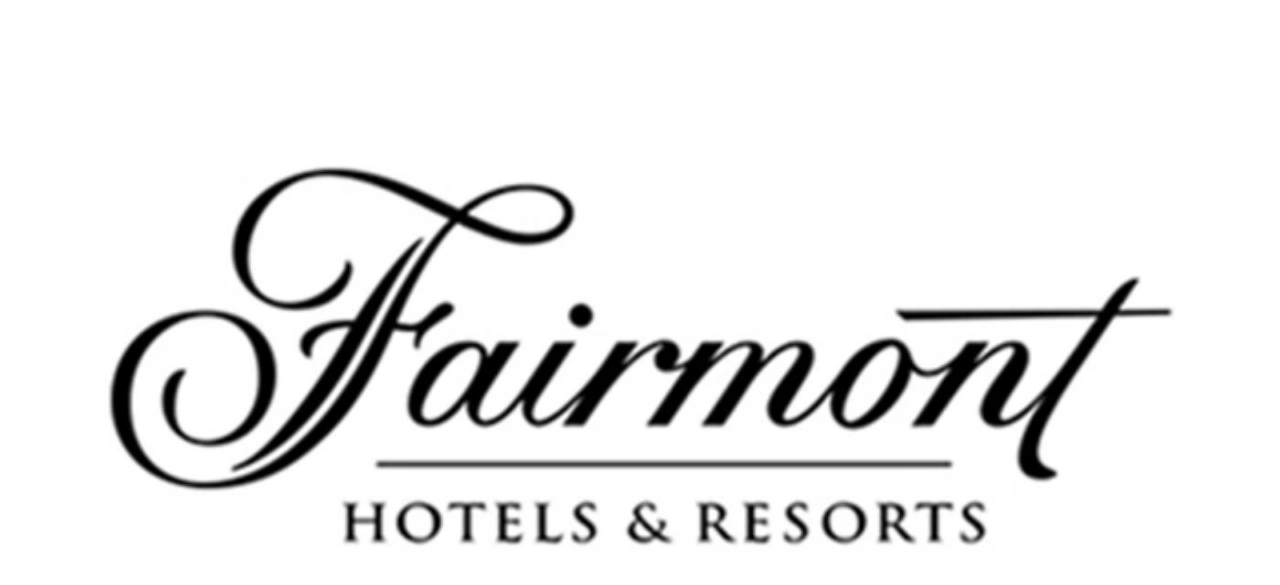

--- FILE ---
content_type: text/html; charset=utf-8
request_url: https://www.cryptorefills.com/en/united_states/gift_cards/fairmont_hotels_&_resorts
body_size: 222316
content:
<!DOCTYPE html><html lang="en" dir="ltr" class=" " data-theme="light"><head><meta charSet="utf-8"/><meta name="viewport" content="width=device-width, initial-scale=1"/><link rel="preload" as="image" imageSrcSet="https://img.cryptorefills.com/logos_v2/fairmont.webp 640w, https://img.cryptorefills.com/logos_v2/fairmont.webp 750w, https://img.cryptorefills.com/logos_v2/fairmont.webp 828w, https://img.cryptorefills.com/logos_v2/fairmont.webp 1080w, https://img.cryptorefills.com/logos_v2/fairmont.webp 1200w, https://img.cryptorefills.com/logos_v2/fairmont.webp 1920w, https://img.cryptorefills.com/logos_v2/fairmont.webp 2048w, https://img.cryptorefills.com/logos_v2/fairmont.webp 3840w" imageSizes="(max-width: 300px) 100vw"/><link rel="stylesheet" href="https://img.cryptorefills.com/_next/static/chunks/bdae71fc511f9869.css" data-precedence="next"/><link rel="stylesheet" href="https://img.cryptorefills.com/_next/static/chunks/f87e01b0041f7e17.css" data-precedence="next"/><link rel="stylesheet" href="https://img.cryptorefills.com/_next/static/chunks/e3a0ce24d46817d7.css" data-precedence="next"/><link rel="preload" as="script" fetchPriority="low" href="https://img.cryptorefills.com/_next/static/chunks/a7ace4a6830b4348.js"/><script src="https://img.cryptorefills.com/_next/static/chunks/4a4613ea8277f0ba.js" async=""></script><script src="https://img.cryptorefills.com/_next/static/chunks/ffacf682cbd75b2d.js" async=""></script><script src="https://img.cryptorefills.com/_next/static/chunks/c6feb3fa9b1713ed.js" async=""></script><script src="https://img.cryptorefills.com/_next/static/chunks/505e1cde55a84a5b.js" async=""></script><script src="https://img.cryptorefills.com/_next/static/chunks/turbopack-44081fd96d4ab4f8.js" async=""></script><script src="https://img.cryptorefills.com/_next/static/chunks/d96012bcfc98706a.js" async=""></script><script src="https://img.cryptorefills.com/_next/static/chunks/063e67d3e36e685f.js" async=""></script><script src="https://img.cryptorefills.com/_next/static/chunks/788086f9f739c82e.js" async=""></script><script src="https://img.cryptorefills.com/_next/static/chunks/27f170cfa11d286b.js" async=""></script><script src="https://img.cryptorefills.com/_next/static/chunks/e662a0e07f499a67.js" async=""></script><script src="https://img.cryptorefills.com/_next/static/chunks/94822f2bf45e899d.js" async=""></script><script src="https://img.cryptorefills.com/_next/static/chunks/3d07d3c53ec804c9.js" async=""></script><script src="https://img.cryptorefills.com/_next/static/chunks/51dac98bf342ba7f.js" async=""></script><script src="https://img.cryptorefills.com/_next/static/chunks/dea7e1454db2d579.js" async=""></script><script src="https://img.cryptorefills.com/_next/static/chunks/a91d562399c2444c.js" async=""></script><script src="https://img.cryptorefills.com/_next/static/chunks/90bfda5cd3eb0c5d.js" async=""></script><script src="https://img.cryptorefills.com/_next/static/chunks/635d07998dd492dd.js" async=""></script><script src="https://img.cryptorefills.com/_next/static/chunks/d97e25a1b3615478.js" async=""></script><script src="https://img.cryptorefills.com/_next/static/chunks/908809abfb244578.js" async=""></script><script src="https://img.cryptorefills.com/_next/static/chunks/122e7880b9722877.js" async=""></script><script src="https://img.cryptorefills.com/_next/static/chunks/7b80b402b244dc2c.js" async=""></script><script src="https://img.cryptorefills.com/_next/static/chunks/9f3e353e3555e214.js" async=""></script><script src="https://img.cryptorefills.com/_next/static/chunks/d672c1db0196ac86.js" async=""></script><script src="https://img.cryptorefills.com/_next/static/chunks/1139adfdc179be36.js" async=""></script><script src="https://img.cryptorefills.com/_next/static/chunks/66fc1c55b7b2e65a.js" async=""></script><script src="https://img.cryptorefills.com/_next/static/chunks/931d97ef2b458dd8.js" async=""></script><script src="https://img.cryptorefills.com/_next/static/chunks/91a5d31f906806b3.js" async=""></script><script src="https://img.cryptorefills.com/_next/static/chunks/956a0d5941ea17b8.js" async=""></script><script src="https://img.cryptorefills.com/_next/static/chunks/b69e15bc4b3b9473.js" async=""></script><script src="https://img.cryptorefills.com/_next/static/chunks/b0237f6b0516dca1.js" async=""></script><script src="https://img.cryptorefills.com/_next/static/chunks/4f2ecb576ba8003a.js" async=""></script><script src="https://img.cryptorefills.com/_next/static/chunks/c03f6d964f7b8fa5.js" async=""></script><script src="https://img.cryptorefills.com/_next/static/chunks/f20a853a20541f8c.js" async=""></script><script src="https://img.cryptorefills.com/_next/static/chunks/68da81e315e1eb73.js" async=""></script><script src="https://img.cryptorefills.com/_next/static/chunks/b43ddd02386d4b1d.js" async=""></script><script src="https://img.cryptorefills.com/_next/static/chunks/e7b134824b2aaa10.js" async=""></script><script src="https://img.cryptorefills.com/_next/static/chunks/66db45df851c9810.js" async=""></script><script src="https://img.cryptorefills.com/_next/static/chunks/10731604f2487069.js" async=""></script><script src="https://img.cryptorefills.com/_next/static/chunks/6dd092ce837879f2.js" async=""></script><script src="https://img.cryptorefills.com/_next/static/chunks/8f69df581ebc8cb7.js" async=""></script><script src="https://img.cryptorefills.com/_next/static/chunks/5566c62e77cbc9e2.js" async=""></script><script src="https://img.cryptorefills.com/_next/static/chunks/b2fa5428cd22914d.js" async=""></script><script src="https://img.cryptorefills.com/_next/static/chunks/168f178573890f44.js" async=""></script><script src="https://img.cryptorefills.com/_next/static/chunks/755995d93d25b343.js" async=""></script><script src="https://img.cryptorefills.com/_next/static/chunks/f1c9363692cb5d53.js" async=""></script><script src="https://img.cryptorefills.com/_next/static/chunks/059e7ffc8827b5c0.js" async=""></script><script src="https://img.cryptorefills.com/_next/static/chunks/5e595071b39a6ad6.js" async=""></script><script src="https://img.cryptorefills.com/_next/static/chunks/e1cb99b7880e1c48.js" async=""></script><script src="https://img.cryptorefills.com/_next/static/chunks/36d133640504f432.js" async=""></script><script src="https://img.cryptorefills.com/_next/static/chunks/b633c04570d785a6.js" async=""></script><script src="https://img.cryptorefills.com/_next/static/chunks/7c611918ddcbb4ca.js" async=""></script><script src="https://img.cryptorefills.com/_next/static/chunks/e99a95802d9ed7e8.js" async=""></script><script src="https://img.cryptorefills.com/_next/static/chunks/e7ef6a9d8194eb9a.js" async=""></script><script src="https://img.cryptorefills.com/_next/static/chunks/80ed078382f1fc5b.js" async=""></script><script src="https://img.cryptorefills.com/_next/static/chunks/11b91db2a1a3d0ae.js" async=""></script><script src="https://img.cryptorefills.com/_next/static/chunks/bf4db2a0ec1f5af0.js" async=""></script><script src="https://img.cryptorefills.com/_next/static/chunks/07fef09523ca75db.js" async=""></script><script src="https://img.cryptorefills.com/_next/static/chunks/c80b9bf3aadf13d9.js" async=""></script><script src="https://img.cryptorefills.com/_next/static/chunks/d71af80690062afe.js" async=""></script><script src="https://img.cryptorefills.com/_next/static/chunks/7413aa6d9495542d.js" async=""></script><script src="https://img.cryptorefills.com/_next/static/chunks/de87a6ee9f42ae8e.js" async=""></script><script src="https://img.cryptorefills.com/_next/static/chunks/4cbe71de1ad6c23a.js" async=""></script><script src="https://img.cryptorefills.com/_next/static/chunks/af224df3058930ed.js" async=""></script><link rel="preload" href="https://www.googletagmanager.com/gtag/js?id=G-5VCSF9TEWQ" as="script"/><meta name="next-size-adjust" content=""/><meta name="theme-color" content="#01075F"/><meta name="apple-itunes-app" content="app-id=1534284069"/><title>Buy Fairmont Hotels &amp; Resorts gift cards with Bitcoin and Crypto - Cryptorefills</title><meta name="description" content="Pay with Bitcoin, Litecoin, Ethereum, USDC, USDT, PYUSD, EUROC, FDUSD, and DAI on Lightning Network, Avalanche, Polygon, Solana, Tron, Base, Binance Chain, World Chain, Ton and Arbitrum."/><meta name="fc:miniapp" content="{&quot;version&quot;:&quot;next&quot;,&quot;imageUrl&quot;:&quot;https://img.cryptorefills.com/images/base-heroImage.jpg&quot;,&quot;button&quot;:{&quot;title&quot;:&quot;Shop with Crypto&quot;,&quot;action&quot;:{&quot;type&quot;:&quot;launch_miniapp&quot;,&quot;name&quot;:&quot;Cryptorefills&quot;,&quot;url&quot;:&quot;https://www.cryptorefills.com/?payvia=base_app&amp;utm_source=base_app&amp;utm_medium=base_app&quot;,&quot;splashImageUrl&quot;:&quot;https://img.cryptorefills.com/images/base-splash-image.png&quot;,&quot;splashBackgroundColor&quot;:&quot;#003087&quot;}}}"/><link rel="canonical" href="https://www.cryptorefills.com/en/united_states/gift_cards/fairmont_hotels_%26_resorts"/><meta property="og:title" content="Buy Fairmont Hotels &amp; Resorts gift cards with Bitcoin and Crypto - Cryptorefills"/><meta property="og:description" content="Pay with Bitcoin, Litecoin, Ethereum, USDC, USDT, PYUSD, EUROC, FDUSD, and DAI on Lightning Network, Avalanche, Polygon, Solana, Tron, Base, Binance Chain, World Chain, Ton and Arbitrum."/><meta property="og:image" content="https://www.cryptorefills.com/opengraph-image?locale=en&amp;country=us&amp;kind=Gift%20Cards&amp;brand=Fairmont%20Hotels%20%26%20Resorts"/><meta name="twitter:card" content="summary_large_image"/><meta name="twitter:title" content="Buy Fairmont Hotels %26 Resorts gift cards with Bitcoin and Crypto - Cryptorefills"/><meta name="twitter:description" content="Pay with Bitcoin, Litecoin, Ethereum, USDC, USDT, PYUSD, EUROC, FDUSD, and DAI on Lightning Network, Avalanche, Polygon, Solana, Tron, Base, Binance Chain, World Chain, Ton and Arbitrum."/><meta name="twitter:image" content="https://www.cryptorefills.com/opengraph-image?locale=en&amp;country=us&amp;kind=Gift%20Cards&amp;brand=Fairmont%20Hotels%20%26%20Resorts"/><link rel="shortcut icon" href="/apple-icon.png"/><link rel="icon" href="/favicon.ico?favicon.2283c3ac.ico" sizes="256x256" type="image/x-icon"/><link rel="icon" href="/icon.png"/><link rel="apple-touch-icon" href="/apple-icon.png"/><link rel="apple-touch-icon-precomposed" href="/apple-icon.png"/><script src="https://img.cryptorefills.com/_next/static/chunks/a6dad97d9634a72d.js" noModule=""></script></head><body class="bg-gray-50 dark:bg-gray-900 dark:text-gray-200"><div hidden=""><!--$--><!--/$--></div><div class="flex flex-col"><div class="flex min-h-screen flex-col"><div id="navbar-main"><div id="sticky-navbar" class="fixed z-20 w-screen bg-gray-50/90 pb-2 backdrop-blur-xs transition-transform duration-300 dark:bg-gray-900/90"><nav class="bg-gray-100 dark:bg-gray-800" aria-label="Language and Country"><div class="relative mx-auto flex max-w-(--breakpoint-xl)"><div class="no-scrollbar flex h-9 w-full items-center justify-between space-x-4 overflow-x-auto scroll-smooth px-1 text-sm font-semibold sm:px-3"><div class="flex flex-row"></div><div class="flex items-center justify-end space-x-4"><div class="-mt-1 mr-3 hidden md:block"><a target="_blank" href="https://www.trustpilot.com/review/www.cryptorefills.com"><div class="flex flex-row items-center space-x-1"><div class="flex flex-row text-[#00B67A]"><svg width="96" height="96" viewBox="0 0 96 96" fill="none" xmlns="http://www.w3.org/2000/svg" class="mt-1 mr-0.5 h-4 w-4"><path d="M96 0H0V96H96V0Z" fill="currentColor"></path><path d="M48.0004 64.7002L62.6004 61.0002L68.7004 79.8002L48.0004 64.7002ZM81.6004 40.4002H55.9004L48.0004 16.2002L40.1004 40.4002H14.4004L35.2004 55.4002L27.3004 79.6002L48.1004 64.6002L60.9004 55.4002L81.6004 40.4002Z" fill="white"></path></svg><svg width="96" height="96" viewBox="0 0 96 96" fill="none" xmlns="http://www.w3.org/2000/svg" class="mt-1 mr-0.5 h-4 w-4"><path d="M96 0H0V96H96V0Z" fill="currentColor"></path><path d="M48.0004 64.7002L62.6004 61.0002L68.7004 79.8002L48.0004 64.7002ZM81.6004 40.4002H55.9004L48.0004 16.2002L40.1004 40.4002H14.4004L35.2004 55.4002L27.3004 79.6002L48.1004 64.6002L60.9004 55.4002L81.6004 40.4002Z" fill="white"></path></svg><svg width="96" height="96" viewBox="0 0 96 96" fill="none" xmlns="http://www.w3.org/2000/svg" class="mt-1 mr-0.5 h-4 w-4"><path d="M96 0H0V96H96V0Z" fill="currentColor"></path><path d="M48.0004 64.7002L62.6004 61.0002L68.7004 79.8002L48.0004 64.7002ZM81.6004 40.4002H55.9004L48.0004 16.2002L40.1004 40.4002H14.4004L35.2004 55.4002L27.3004 79.6002L48.1004 64.6002L60.9004 55.4002L81.6004 40.4002Z" fill="white"></path></svg><svg width="96" height="96" viewBox="0 0 96 96" fill="none" xmlns="http://www.w3.org/2000/svg" class="mt-1 mr-0.5 h-4 w-4"><path d="M96 0H0V96H96V0Z" fill="currentColor"></path><path d="M48.0004 64.7002L62.6004 61.0002L68.7004 79.8002L48.0004 64.7002ZM81.6004 40.4002H55.9004L48.0004 16.2002L40.1004 40.4002H14.4004L35.2004 55.4002L27.3004 79.6002L48.1004 64.6002L60.9004 55.4002L81.6004 40.4002Z" fill="white"></path></svg><svg width="96" height="96" viewBox="0 0 96 96" fill="none" xmlns="http://www.w3.org/2000/svg" class="mt-1 mr-0.5 h-4 w-4"><g clip-path="url(#clip0_2780_2)"><path d="M53 0H0V96H53V0Z" fill="currentColor"></path><path d="M53 0H0V96H53V0Z" fill="currentColor"></path><path d="M96 0H53V96H96V0Z" fill="#DADADA"></path><path d="M96 0H53V96H96V0Z" fill="#DADADA"></path><path d="M48.0004 64.7002L50.5 62.8982L60.9004 55.4002L68.7004 79.8002L48.0004 64.7002ZM81.6004 40.4002H55.9004L48.0004 16.2002L40.1004 40.4002H14.4004L35.2004 55.4002L27.3004 79.6002L48.0004 64.7002L50.5 62.8982L60.9004 55.4002L81.6004 40.4002Z" fill="white"></path></g><defs><clipPath id="clip0_2780_2"><rect width="96" height="96" fill="white"></rect></clipPath></defs></svg></div><svg xmlns="http://www.w3.org/2000/svg" viewBox="0 0 1132.8 278.2" class="h-5 w-auto"><path d="M297.7 98.6h114.7V120h-45.1v120.3h-24.8V120h-44.9V98.6zm109.8 39.1h21.2v19.8h.4c.7-2.8 2-5.5 3.9-8.1 1.9-2.6 4.2-5.1 6.9-7.2 2.7-2.2 5.7-3.9 9-5.3 3.3-1.3 6.7-2 10.1-2 2.6 0 4.5.1 5.5.2s2 .3 3.1.4v21.8c-1.6-.3-3.2-.5-4.9-.7-1.7-.2-3.3-.3-4.9-.3-3.8 0-7.4.8-10.8 2.3-3.4 1.5-6.3 3.8-8.8 6.7-2.5 3-4.5 6.6-6 11s-2.2 9.4-2.2 15.1v48.8h-22.6V137.7zm164 102.6h-22.2V226h-.4c-2.8 5.2-6.9 9.3-12.4 12.4-5.5 3.1-11.1 4.7-16.8 4.7-13.5 0-23.3-3.3-29.3-10s-9-16.8-9-30.3v-65.1H504v62.9c0 9 1.7 15.4 5.2 19.1 3.4 3.7 8.3 5.6 14.5 5.6 4.8 0 8.7-.7 11.9-2.2 3.2-1.5 5.8-3.4 7.7-5.9 2-2.4 3.4-5.4 4.3-8.8.9-3.4 1.3-7.1 1.3-11.1v-59.5h22.6v102.5zm38.5-32.9c.7 6.6 3.2 11.2 7.5 13.9 4.4 2.6 9.6 4 15.7 4 2.1 0 4.5-.2 7.2-.5s5.3-1 7.6-1.9c2.4-.9 4.3-2.3 5.9-4.1 1.5-1.8 2.2-4.1 2.1-7-.1-2.9-1.2-5.3-3.2-7.1-2-1.9-4.5-3.3-7.6-4.5-3.1-1.1-6.6-2.1-10.6-2.9-4-.8-8-1.7-12.1-2.6-4.2-.9-8.3-2.1-12.2-3.4-3.9-1.3-7.4-3.1-10.5-5.4-3.1-2.2-5.6-5.1-7.4-8.6-1.9-3.5-2.8-7.8-2.8-13 0-5.6 1.4-10.2 4.1-14 2.7-3.8 6.2-6.8 10.3-9.1 4.2-2.3 8.8-3.9 13.9-4.9 5.1-.9 10-1.4 14.6-1.4 5.3 0 10.4.6 15.2 1.7 4.8 1.1 9.2 2.9 13.1 5.5 3.9 2.5 7.1 5.8 9.7 9.8 2.6 4 4.2 8.9 4.9 14.6h-23.6c-1.1-5.4-3.5-9.1-7.4-10.9-3.9-1.9-8.4-2.8-13.4-2.8-1.6 0-3.5.1-5.7.4-2.2.3-4.2.8-6.2 1.5-1.9.7-3.5 1.8-4.9 3.2-1.3 1.4-2 3.2-2 5.5 0 2.8 1 5 2.9 6.7 1.9 1.7 4.4 3.1 7.5 4.3 3.1 1.1 6.6 2.1 10.6 2.9 4 .8 8.1 1.7 12.3 2.6 4.1.9 8.1 2.1 12.1 3.4 4 1.3 7.5 3.1 10.6 5.4 3.1 2.3 5.6 5.1 7.5 8.5 1.9 3.4 2.9 7.7 2.9 12.7 0 6.1-1.4 11.2-4.2 15.5-2.8 4.2-6.4 7.7-10.8 10.3-4.4 2.6-9.4 4.6-14.8 5.8-5.4 1.2-10.8 1.8-16.1 1.8-6.5 0-12.5-.7-18-2.2-5.5-1.5-10.3-3.7-14.3-6.6-4-3-7.2-6.7-9.5-11.1-2.3-4.4-3.5-9.7-3.7-15.8H610zm74.6-69.7h17.1v-30.8h22.6v30.8h20.4v16.9h-20.4v54.8c0 2.4.1 4.4.3 6.2.2 1.7.7 3.2 1.4 4.4.7 1.2 1.8 2.1 3.3 2.7 1.5.6 3.4.9 6 .9 1.6 0 3.2 0 4.8-.1 1.6-.1 3.2-.3 4.8-.7v17.5c-2.5.3-5 .5-7.3.8-2.4.3-4.8.4-7.3.4-6 0-10.8-.6-14.4-1.7-3.6-1.1-6.5-2.8-8.5-5-2.1-2.2-3.4-4.9-4.2-8.2-.7-3.3-1.2-7.1-1.3-11.3v-60.5h-17.1v-17.1zm76.1 0h21.4v13.9h.4c3.2-6 7.6-10.2 13.3-12.8 5.7-2.6 11.8-3.9 18.5-3.9 8.1 0 15.1 1.4 21.1 4.3 6 2.8 11 6.7 15 11.7 4 5 6.9 10.8 8.9 17.4 2 6.6 3 13.7 3 21.2 0 6.9-.9 13.6-2.7 20-1.8 6.5-4.5 12.2-8.1 17.2-3.6 5-8.2 8.9-13.8 11.9-5.6 3-12.1 4.5-19.7 4.5-3.3 0-6.6-.3-9.9-.9-3.3-.6-6.5-1.6-9.5-2.9-3-1.3-5.9-3-8.4-5.1-2.6-2.1-4.7-4.5-6.5-7.2h-.4v51.2h-22.6V137.7zm79 51.4c0-4.6-.6-9.1-1.8-13.5-1.2-4.4-3-8.2-5.4-11.6-2.4-3.4-5.4-6.1-8.9-8.1-3.6-2-7.7-3.1-12.3-3.1-9.5 0-16.7 3.3-21.5 9.9-4.8 6.6-7.2 15.4-7.2 26.4 0 5.2.6 10 1.9 14.4 1.3 4.4 3.1 8.2 5.7 11.4 2.5 3.2 5.5 5.7 9 7.5 3.5 1.9 7.6 2.8 12.2 2.8 5.2 0 9.5-1.1 13.1-3.2 3.6-2.1 6.5-4.9 8.8-8.2 2.3-3.4 4-7.2 5-11.5.9-4.3 1.4-8.7 1.4-13.2zm39.9-90.5h22.6V120h-22.6V98.6zm0 39.1h22.6v102.6h-22.6V137.7zm42.8-39.1H945v141.7h-22.6V98.6zm91.9 144.5c-8.2 0-15.5-1.4-21.9-4.1-6.4-2.7-11.8-6.5-16.3-11.2-4.4-4.8-7.8-10.5-10.1-17.1-2.3-6.6-3.5-13.9-3.5-21.8 0-7.8 1.2-15 3.5-21.6 2.3-6.6 5.7-12.3 10.1-17.1 4.4-4.8 9.9-8.5 16.3-11.2 6.4-2.7 13.7-4.1 21.9-4.1s15.5 1.4 21.9 4.1c6.4 2.7 11.8 6.5 16.3 11.2 4.4 4.8 7.8 10.5 10.1 17.1 2.3 6.6 3.5 13.8 3.5 21.6 0 7.9-1.2 15.2-3.5 21.8-2.3 6.6-5.7 12.3-10.1 17.1-4.4 4.8-9.9 8.5-16.3 11.2-6.4 2.7-13.7 4.1-21.9 4.1zm0-17.9c5 0 9.4-1.1 13.1-3.2 3.7-2.1 6.7-4.9 9.1-8.3 2.4-3.4 4.1-7.3 5.3-11.6 1.1-4.3 1.7-8.7 1.7-13.2 0-4.4-.6-8.7-1.7-13.1s-2.9-8.2-5.3-11.6c-2.4-3.4-5.4-6.1-9.1-8.2-3.7-2.1-8.1-3.2-13.1-3.2s-9.4 1.1-13.1 3.2c-3.7 2.1-6.7 4.9-9.1 8.2-2.4 3.4-4.1 7.2-5.3 11.6-1.1 4.4-1.7 8.7-1.7 13.1 0 4.5.6 8.9 1.7 13.2 1.1 4.3 2.9 8.2 5.3 11.6 2.4 3.4 5.4 6.2 9.1 8.3 3.7 2.2 8.1 3.2 13.1 3.2zm58.4-87.5h17.1v-30.8h22.6v30.8h20.4v16.9h-20.4v54.8c0 2.4.1 4.4.3 6.2.2 1.7.7 3.2 1.4 4.4.7 1.2 1.8 2.1 3.3 2.7 1.5.6 3.4.9 6 .9 1.6 0 3.2 0 4.8-.1 1.6-.1 3.2-.3 4.8-.7v17.5c-2.5.3-5 .5-7.3.8-2.4.3-4.8.4-7.3.4-6 0-10.8-.6-14.4-1.7-3.6-1.1-6.5-2.8-8.5-5-2.1-2.2-3.4-4.9-4.2-8.2-.7-3.3-1.2-7.1-1.3-11.3v-60.5h-17.1v-17.1z" fill="currentColor"></path><path fill="#00b67a" d="M271.3 98.6H167.7L135.7 0l-32.1 98.6L0 98.5l83.9 61L51.8 258l83.9-60.9 83.8 60.9-32-98.5 83.8-60.9z"></path><path fill="#005128" d="M194.7 181.8l-7.2-22.3-51.8 37.6z"></path></svg></div></a></div><div class="whitespace-nowrap items-centers flex flex-none"><button class="cursor-pointer"><img title="US" class="-mt-0.5 mr-1 rounded-sm" src="https://cdn.jsdelivr.net/gh/lipis/flag-icons/flags/4x3/us.svg" style="display:inline-block;width:25px;height:19.75px;vertical-align:middle"/> <span class="mr-4">United States</span></button><button class="cursor-pointer"><div class="flex flex-row"><svg stroke="currentColor" fill="none" stroke-width="2" viewBox="0 0 24 24" stroke-linecap="round" stroke-linejoin="round" class="mr-1" height="20" width="20" xmlns="http://www.w3.org/2000/svg"><path d="M3 12a9 9 0 1 0 18 0a9 9 0 0 0 -18 0"></path><path d="M3.6 9h16.8"></path><path d="M3.6 15h16.8"></path><path d="M11.5 3a17 17 0 0 0 0 18"></path><path d="M12.5 3a17 17 0 0 1 0 18"></path></svg>English</div></button></div><div><a hrefLang="en" rel="alternate" class="flex flex-row" href="/en/help"><svg stroke="currentColor" fill="none" stroke-width="2" viewBox="0 0 24 24" stroke-linecap="round" stroke-linejoin="round" class="mr-1" height="20" width="20" xmlns="http://www.w3.org/2000/svg"><circle cx="12" cy="12" r="10"></circle><path d="M9.09 9a3 3 0 0 1 5.83 1c0 2-3 3-3 3"></path><line x1="12" y1="17" x2="12.01" y2="17"></line></svg>Help</a></div><div class="w-7 pr-1 sm:pr-0"><div class="" data-headlessui-state=""><button aria-label="Switch Color Mode" class="w-full cursor-pointer rounded-lg py-1 text-sm focus:outline-hidden" id="headlessui-listbox-button-_R_dp5979fivb_" type="button" aria-haspopup="listbox" aria-expanded="false" data-headlessui-state=""><svg width="512" height="512" viewBox="0 0 512 512" fill="none" xmlns="http://www.w3.org/2000/svg" class="h-5 w-5"><g clip-path="url(#clip0_2778_11)"><path d="M491.342 315.542C489.201 313.407 486.498 311.921 483.548 311.258C480.597 310.596 477.519 310.783 474.67 311.798C436.388 325.447 395.018 327.954 355.368 319.026C315.717 310.098 279.414 290.103 250.676 261.363C221.938 232.623 201.945 196.319 193.02 156.668C184.094 117.018 186.603 75.6481 200.254 37.3664C201.268 34.5172 201.454 31.4388 200.791 28.4881C200.127 25.5375 198.64 22.8354 196.503 20.6952C194.366 18.5549 191.667 17.0641 188.717 16.3957C185.768 15.7272 182.689 15.9085 179.838 16.9184C145.324 29.1062 114.003 48.9204 88.206 74.8864C41.96 121.167 15.9876 183.921 16 249.347C16.0124 314.774 42.0084 377.517 88.272 423.78C134.536 470.044 197.279 496.04 262.705 496.052C328.132 496.065 390.885 470.092 437.166 423.846C463.135 398.045 482.949 366.718 495.134 332.198C496.14 329.347 496.318 326.27 495.647 323.322C494.976 320.374 493.483 317.677 491.342 315.542ZM414.542 401.222C392.725 422.978 366.482 439.784 337.595 450.501C308.708 461.217 277.853 465.591 247.126 463.328C216.399 461.064 186.518 452.215 159.513 437.382C132.508 422.548 109.012 402.077 90.6181 377.36C72.2246 352.642 59.3653 324.255 52.9132 294.128C46.461 264 46.5672 232.837 53.2244 202.755C59.8817 172.672 72.9341 144.374 91.4956 119.782C110.057 95.1896 133.693 74.8795 160.798 60.2304C152.774 100.178 154.707 141.487 166.427 180.511C178.146 219.535 199.292 255.073 227.998 283.99C256.912 312.701 292.45 333.85 331.475 345.57C370.5 357.29 411.81 359.22 451.758 351.19C441.866 369.598 429.327 386.454 414.542 401.222Z" fill="currentColor"></path><path fill-rule="evenodd" clip-rule="evenodd" d="M494.391 238.392H442.242C432.761 238.392 424.634 246.519 424.634 256C424.634 265.481 432.761 273.608 442.242 273.608H494.391C503.872 273.608 511.999 265.481 511.999 256C511.999 246.519 503.872 238.392 494.391 238.392ZM255.999 0C246.518 0 238.391 8.12698 238.391 17.6085V69.7566C238.391 79.2381 246.518 87.3651 255.999 87.3651C265.481 87.3651 273.608 79.2381 273.608 69.7566V17.6085C273.608 8.12698 265.481 0 255.999 0ZM437.502 75.1746C430.729 68.4021 419.893 68.4021 413.121 75.1746L375.872 112.423C369.1 119.196 369.1 130.032 375.872 136.804C381.967 143.577 393.481 143.577 400.253 136.804L437.502 99.5555C444.274 92.7831 444.274 81.9471 437.502 75.1746Z" fill="currentColor"></path><path d="M334.407 337.712C378.789 295.404 380.47 225.127 338.161 180.744C295.853 136.362 225.576 134.681 181.193 176.99" stroke="currentColor" stroke-width="32"></path></g><defs><clipPath id="clip0_2778_11"><rect width="512" height="512" fill="white"></rect></clipPath></defs></svg></button></div></div></div></div></div></nav><nav class="mx-auto flex w-screen max-w-(--breakpoint-xl) justify-between pt-1.5" aria-label="Global"><div class="flex w-auto flex-none items-center px-3 text-gray-700 sm:w-1/3"><a class="flex flex-col" href="/en"><div><span class="sr-only">Cryptorefills</span><svg width="818" height="127" viewBox="0 0 818 127" fill="none" xmlns="http://www.w3.org/2000/svg" class="mt-0 h-6 w-auto text-primary-900 sm:h-8 dark:text-primary-50"><path d="M74.1875 53.4375C74.1875 46.8542 75.25 40.6875 77.375 34.9375C79.5 29.1458 82.5417 24.1042 86.5 19.8125C90.5417 15.4375 95.25 12.1042 100.625 9.8125C106 7.47917 111.854 6.3125 118.188 6.3125C121.146 6.3125 124.229 6.58333 127.438 7.125C130.688 7.66667 133.562 8.41667 136.062 9.375C139.146 10.5417 141.521 12.1042 143.188 14.0625C144.896 15.9792 145.75 18.1875 145.75 20.6875C145.75 22.2292 145.396 23.6667 144.688 25C143.979 26.2917 143.021 27.3125 141.812 28.0625C140.646 28.8542 139.312 29.25 137.812 29.25C136.604 29.25 134.688 28.7708 132.062 27.8125C128.729 26.5208 126.25 25.6875 124.625 25.3125C123 24.9375 120.854 24.75 118.188 24.75C114.396 24.75 110.979 25.4792 107.938 26.9375C104.896 28.3958 102.354 30.5 100.312 33.25C98.3125 35.875 96.7708 38.9583 95.6875 42.5C94.6458 46.0417 94.125 49.8125 94.125 53.8125C94.125 59.2292 95.0833 64.0833 97 68.375C98.9583 72.625 101.75 75.9792 105.375 78.4375C109.083 80.8958 113.354 82.125 118.188 82.125C121.146 82.125 123.646 81.8125 125.688 81.1875C127.729 80.5625 130 79.6667 132.5 78.5C134.958 77.3333 136.979 76.75 138.562 76.75C140.146 76.75 141.583 77.1875 142.875 78.0625C144.167 78.8958 145.188 80.0208 145.938 81.4375C146.646 82.9375 147 84.2708 147 85.4375C147 88.7708 145.542 91.6458 142.625 94.0625C139.75 96.4375 135.792 98.1458 130.75 99.1875C126.667 100.104 122.479 100.562 118.188 100.562C109.854 100.562 102.312 98.5208 95.5625 94.4375C88.8125 90.3125 83.5625 84.6042 79.8125 77.3125C76.0625 70.1042 74.1875 62.1458 74.1875 53.4375ZM159.73 39.375C159.73 37.5417 160.147 35.9167 160.98 34.5C161.813 33.0833 162.98 32 164.48 31.25C165.938 30.5 167.501 30.125 169.168 30.125C175.168 30.125 178.168 32.6875 178.168 37.8125H178.418C180.334 35.0625 182.272 33.1042 184.23 31.9375C186.23 30.7292 188.605 30.125 191.355 30.125C193.022 30.125 194.522 30.5208 195.855 31.3125C197.23 32.1042 198.313 33.2292 199.105 34.6875C199.897 36.1042 200.293 37.875 200.293 40C200.293 41.6667 199.876 43 199.043 44C198.251 45 196.918 45.875 195.043 46.625L189.293 48.9375C186.334 50.3125 184.126 51.5208 182.668 52.5625C181.251 53.5625 180.168 54.7083 179.418 56C178.584 57.4583 178.168 59.2083 178.168 61.25V89.5C178.168 91.5 177.772 93.2917 176.98 94.875C176.188 96.4167 175.084 97.6042 173.668 98.4375C172.251 99.3125 170.668 99.75 168.918 99.75C166.168 99.75 163.938 98.8125 162.23 96.9375C160.563 95.0208 159.73 92.5417 159.73 89.5V39.375ZM222.835 93.625L202.46 42.8125C201.877 40.9375 201.585 39.3542 201.585 38.0625C201.585 36.6875 202.002 35.3958 202.835 34.1875C203.668 32.9375 204.793 31.9375 206.21 31.1875C207.543 30.4792 208.898 30.125 210.273 30.125C212.481 30.125 214.377 30.7083 215.96 31.875C217.585 33 218.773 34.6042 219.523 36.6875L232.148 71.375L245.71 36.6875C247.543 32.3125 250.627 30.125 254.96 30.125C256.377 30.125 257.752 30.4792 259.085 31.1875C260.418 31.8958 261.523 32.8542 262.398 34.0625C263.231 35.2708 263.648 36.6042 263.648 38.0625C263.648 39.7292 263.356 41.3125 262.773 42.8125L231.898 119.625C229.939 124.458 227.043 126.875 223.21 126.875C221.377 126.875 219.731 126.521 218.273 125.812C216.814 125.104 215.668 124.125 214.835 122.875C214.002 121.667 213.585 120.354 213.585 118.938C213.585 117.312 213.981 115.521 214.773 113.562L222.835 93.625ZM273.19 40.375C273.19 37.3333 274.023 34.875 275.69 33C277.398 31.0833 279.628 30.125 282.378 30.125C287.294 30.125 290.378 32.6875 291.628 37.8125C293.253 35.1875 295.628 33.125 298.753 31.625C301.878 30.125 305.336 29.375 309.128 29.375C315.128 29.375 320.398 31.0208 324.94 34.3125C329.523 37.6042 333.023 42.2083 335.44 48.125C337.732 53.5 338.878 59.4167 338.878 65.875C338.878 71.9167 337.586 77.5833 335.003 82.875C332.461 88.1667 328.898 92.4167 324.315 95.625C319.648 98.9167 314.378 100.562 308.503 100.562C305.461 100.562 302.461 100.021 299.503 98.9375C296.586 97.8125 293.961 96.2083 291.628 94.125V116.688C291.628 118.604 291.232 120.354 290.44 121.938C289.648 123.521 288.544 124.729 287.128 125.562C285.669 126.438 284.086 126.875 282.378 126.875C279.628 126.875 277.398 125.938 275.69 124.062C274.023 122.229 273.19 119.771 273.19 116.688V40.375ZM291.628 64.4375C291.628 67.8542 292.211 71.0417 293.378 74C294.544 76.9167 296.19 79.2292 298.315 80.9375C300.482 82.7292 303.065 83.625 306.065 83.625C308.898 83.625 311.44 82.75 313.69 81C315.94 79.25 317.648 76.875 318.815 73.875C319.898 70.875 320.44 67.9375 320.44 65.0625C320.44 61.8125 319.878 58.7917 318.753 56C317.628 53.1667 316.023 50.8333 313.94 49C311.732 47.1667 309.107 46.25 306.065 46.25C303.107 46.25 300.503 47.0625 298.253 48.6875C296.044 50.3125 294.378 52.6042 293.253 55.5625C292.169 58.4792 291.628 61.4375 291.628 64.4375ZM355.67 47.0625H351.545C349.128 47.0625 347.191 46.3333 345.733 44.875C344.233 43.375 343.483 41.3958 343.483 38.9375C343.483 36.6458 344.253 34.7292 345.795 33.1875C347.337 31.6458 349.253 30.875 351.545 30.875H355.67V19.875C355.67 16.8333 356.503 14.375 358.17 12.5C359.878 10.5833 362.108 9.625 364.858 9.625C366.649 9.625 368.233 10.0625 369.608 10.9375C371.024 11.7708 372.128 12.9583 372.92 14.5C373.712 16.0417 374.108 17.8333 374.108 19.875V30.875H379.358C382.108 30.875 384.253 31.5833 385.795 33C387.378 34.375 388.17 36.3542 388.17 38.9375C388.17 41.5208 387.399 43.5208 385.858 44.9375C384.316 46.3542 382.149 47.0625 379.358 47.0625H374.108V89.5C374.108 91.5 373.712 93.2917 372.92 94.875C372.128 96.4167 371.024 97.6042 369.608 98.4375C368.191 99.3125 366.608 99.75 364.858 99.75C362.108 99.75 359.878 98.8125 358.17 96.9375C356.503 95.0208 355.67 92.5417 355.67 89.5V47.0625ZM423.837 29.375C428.421 29.375 432.775 30.3333 436.9 32.25C441.067 34.125 444.671 36.7708 447.712 40.1875C450.671 43.5625 452.942 47.375 454.525 51.625C456.108 55.875 456.9 60.3542 456.9 65.0625C456.9 69.7708 456.108 74.2917 454.525 78.625C452.942 82.9583 450.712 86.75 447.837 90C444.837 93.375 441.254 95.9792 437.087 97.8125C432.962 99.6458 428.546 100.562 423.837 100.562C417.587 100.562 411.921 99 406.837 95.875C401.754 92.7083 397.817 88.3542 395.025 82.8125C392.233 77.3958 390.837 71.4792 390.837 65.0625C390.837 60.4792 391.629 56.0417 393.212 51.75C394.837 47.4167 397.129 43.5625 400.087 40.1875C403.129 36.7292 406.692 34.0625 410.775 32.1875C414.858 30.3125 419.212 29.375 423.837 29.375ZM423.837 46.25C420.879 46.25 418.254 47.125 415.962 48.875C413.712 50.625 412.025 53.0208 410.9 56.0625C409.817 59.1875 409.275 62.1875 409.275 65.0625C409.275 68.3125 409.858 71.3542 411.025 74.1875C412.192 76.9792 413.817 79.2292 415.9 80.9375C418.067 82.7292 420.712 83.625 423.837 83.625C426.837 83.625 429.462 82.7917 431.712 81.125C433.962 79.4167 435.671 77.0417 436.837 74C437.921 71 438.462 68.0208 438.462 65.0625C438.462 61.7292 437.879 58.6667 436.712 55.875C435.587 53.0417 433.983 50.75 431.9 49C429.692 47.1667 427.004 46.25 423.837 46.25ZM469.005 39.375C469.005 37.5417 469.422 35.9167 470.255 34.5C471.088 33.0833 472.255 32 473.755 31.25C475.213 30.5 476.776 30.125 478.443 30.125C484.443 30.125 487.443 32.6875 487.443 37.8125H487.693C489.609 35.0625 491.547 33.1042 493.505 31.9375C495.505 30.7292 497.88 30.125 500.63 30.125C502.297 30.125 503.797 30.5208 505.13 31.3125C506.505 32.1042 507.588 33.2292 508.38 34.6875C509.172 36.1042 509.568 37.875 509.568 40C509.568 41.6667 509.151 43 508.318 44C507.526 45 506.193 45.875 504.318 46.625L498.568 48.9375C495.609 50.3125 493.401 51.5208 491.943 52.5625C490.526 53.5625 489.443 54.7083 488.693 56C487.859 57.4583 487.443 59.2083 487.443 61.25V89.5C487.443 91.5 487.047 93.2917 486.255 94.875C485.463 96.4167 484.359 97.6042 482.943 98.4375C481.526 99.3125 479.943 99.75 478.193 99.75C475.443 99.75 473.213 98.8125 471.505 96.9375C469.838 95.0208 469.005 92.5417 469.005 89.5V39.375ZM531.235 71.125C531.86 75.2917 533.714 78.5625 536.797 80.9375C539.922 83.2708 543.86 84.4375 548.61 84.4375C551.152 84.4375 553.277 84.125 554.985 83.5C556.693 82.8333 558.902 81.7292 561.61 80.1875C562.277 79.8542 562.777 79.5833 563.11 79.375C566.068 77.7917 568.193 77 569.485 77C570.735 77 571.943 77.375 573.11 78.125C574.318 78.875 575.277 79.875 575.985 81.125C576.693 82.3333 577.047 83.6042 577.047 84.9375C577.047 86.8125 576.193 88.6875 574.485 90.5625C572.777 92.4375 570.402 94.125 567.36 95.625C564.402 97.125 561.068 98.3125 557.36 99.1875C553.693 100.104 550.214 100.562 546.922 100.562C540.297 100.562 534.318 99.0417 528.985 96C523.652 92.9167 519.547 88.6667 516.672 83.25C513.797 77.875 512.36 71.8125 512.36 65.0625C512.36 60.5208 513.172 56.0833 514.797 51.75C516.464 47.4167 518.777 43.5417 521.735 40.125C524.735 36.7083 528.277 34.0625 532.36 32.1875C536.485 30.3125 540.839 29.375 545.422 29.375C550.006 29.375 554.381 30.3333 558.547 32.25C562.756 34.125 566.36 36.7708 569.36 40.1875C572.235 43.4375 574.485 47.0625 576.11 51.0625C577.735 55.0625 578.547 59 578.547 62.875C578.547 68.375 575.86 71.125 570.485 71.125H531.235ZM560.11 58.8125C559.61 54.4375 558.047 51 555.422 48.5C552.839 46 549.506 44.75 545.422 44.75C542.839 44.75 540.506 45.3333 538.422 46.5C536.381 47.6667 534.672 49.3333 533.297 51.5C531.922 53.7083 531.089 56.1458 530.797 58.8125H560.11ZM593.84 47.0625H589.715C587.298 47.0625 585.361 46.3333 583.903 44.875C582.403 43.375 581.653 41.3958 581.653 38.9375C581.653 36.6458 582.423 34.7292 583.965 33.1875C585.507 31.6458 587.423 30.875 589.715 30.875H593.84V21.4375C593.84 17.1458 594.632 13.4167 596.215 10.25C597.84 7.04167 600.111 4.60417 603.028 2.9375C605.944 1.27083 609.319 0.4375 613.153 0.4375C617.194 0.4375 620.34 1.14583 622.59 2.5625C624.84 3.97917 625.965 6.04167 625.965 8.75C625.965 13.9583 623.444 16.5625 618.403 16.5625C616.819 16.5625 615.611 16.7292 614.778 17.0625C613.986 17.3958 613.361 18.0208 612.903 18.9375C612.444 20.0625 612.215 21.5417 612.215 23.375V30.875H618.028C624.236 30.875 627.34 33.5625 627.34 38.9375C627.34 44.3542 624.236 47.0625 618.028 47.0625H612.215V89.5C612.215 92.5417 611.361 95.0208 609.653 96.9375C607.986 98.8125 605.778 99.75 603.028 99.75C600.278 99.75 598.048 98.8125 596.34 96.9375C594.673 95.0208 593.84 92.5417 593.84 89.5V47.0625ZM640.883 2.5C642.716 2.5 644.403 2.95833 645.945 3.875C647.528 4.79167 648.82 6.0625 649.82 7.6875C650.778 9.27083 651.258 10.9167 651.258 12.625C651.258 14.5 650.778 16.2708 649.82 17.9375C648.903 19.5625 647.653 20.8542 646.07 21.8125C644.487 22.7708 642.758 23.25 640.883 23.25C639.133 23.25 637.466 22.75 635.883 21.75C634.299 20.75 633.008 19.4167 632.008 17.75C631.008 16.125 630.508 14.4167 630.508 12.625C630.508 10.9167 630.987 9.29167 631.945 7.75C632.903 6.20833 634.195 4.9375 635.82 3.9375C637.403 2.97917 639.091 2.5 640.883 2.5ZM631.695 40.375C631.695 37.3333 632.528 34.875 634.195 33C635.903 31.0833 638.133 30.125 640.883 30.125C642.674 30.125 644.258 30.5625 645.633 31.4375C647.049 32.2708 648.153 33.4583 648.945 35C649.737 36.5417 650.133 38.3333 650.133 40.375V89.5C650.133 91.5 649.737 93.2917 648.945 94.875C648.153 96.4167 647.049 97.6042 645.633 98.4375C644.216 99.3125 642.633 99.75 640.883 99.75C638.133 99.75 635.903 98.8125 634.195 96.9375C632.528 95.0208 631.695 92.5417 631.695 89.5V40.375ZM664.675 10.6875C664.675 7.64583 665.508 5.1875 667.175 3.3125C668.883 1.39583 671.112 0.4375 673.862 0.4375C675.654 0.4375 677.237 0.875 678.612 1.75C680.029 2.58333 681.133 3.77083 681.925 5.3125C682.717 6.85417 683.112 8.64583 683.112 10.6875V89.5C683.112 91.5 682.717 93.2917 681.925 94.875C681.133 96.4167 680.029 97.6042 678.612 98.4375C677.196 99.3125 675.612 99.75 673.862 99.75C671.112 99.75 668.883 98.8125 667.175 96.9375C665.508 95.0208 664.675 92.5417 664.675 89.5V10.6875ZM697.655 10.6875C697.655 7.64583 698.488 5.1875 700.155 3.3125C701.863 1.39583 704.093 0.4375 706.843 0.4375C708.634 0.4375 710.218 0.875 711.593 1.75C713.009 2.58333 714.113 3.77083 714.905 5.3125C715.697 6.85417 716.093 8.64583 716.093 10.6875V89.5C716.093 91.5 715.697 93.2917 714.905 94.875C714.113 96.4167 713.009 97.6042 711.593 98.4375C710.176 99.3125 708.593 99.75 706.843 99.75C704.093 99.75 701.863 98.8125 700.155 96.9375C698.488 95.0208 697.655 92.5417 697.655 89.5V10.6875ZM777.198 42.6875C777.198 44.1042 776.864 45.4375 776.198 46.6875C775.531 47.9375 774.635 48.9375 773.51 49.6875C772.343 50.4792 771.073 50.875 769.698 50.875C768.948 50.875 767.135 50.2708 764.26 49.0625C760.968 47.5208 758.677 46.5208 757.385 46.0625C756.135 45.6875 754.718 45.5 753.135 45.5C751.26 45.5 749.739 45.9583 748.573 46.875C747.448 47.7917 746.885 49.0417 746.885 50.625C746.885 51.9583 748.052 53.2917 750.385 54.625C752.218 55.6667 755.739 57.25 760.948 59.375L764.073 60.625C768.948 62.625 772.635 65.125 775.135 68.125C777.635 71.0833 778.885 74.6667 778.885 78.875C778.885 83 777.802 86.7083 775.635 90C773.468 93.25 770.385 95.8125 766.385 97.6875C762.51 99.6042 757.927 100.562 752.635 100.562C748.843 100.562 744.948 99.9167 740.948 98.625C736.948 97.3333 733.635 95.625 731.01 93.5C728.26 91.2917 726.885 88.8958 726.885 86.3125C726.885 85.1458 727.239 83.9167 727.948 82.625C728.656 81.3333 729.614 80.2708 730.823 79.4375C731.989 78.5625 733.323 78.125 734.823 78.125C736.281 78.125 737.593 78.3333 738.76 78.75C739.927 79.1667 741.656 80.0208 743.948 81.3125C746.073 82.5208 747.802 83.3542 749.135 83.8125C750.51 84.2292 752.114 84.4375 753.948 84.4375C756.573 84.4375 758.427 84.0417 759.51 83.25C760.635 82.4167 761.198 81.0625 761.198 79.1875C761.198 77.3958 759.427 75.7292 755.885 74.1875C753.635 73.1875 749.739 71.5417 744.198 69.25C739.239 67.2083 735.489 64.6875 732.948 61.6875C730.448 58.6875 729.198 55.0833 729.198 50.875C729.198 46.7917 730.26 43.1042 732.385 39.8125C734.51 36.5208 737.468 33.9375 741.26 32.0625C744.885 30.2708 749.198 29.375 754.198 29.375C757.864 29.375 761.448 29.9167 764.948 31C768.448 32.0833 771.323 33.5625 773.573 35.4375C775.989 37.4792 777.198 39.8958 777.198 42.6875Z" fill="currentColor"></path><path d="M37 90L60 90" stroke="currentColor" stroke-width="23" stroke-linecap="round"></path><path d="M12 58L43 58" stroke="currentColor" stroke-width="23" stroke-linecap="round"></path><path d="M32 25L48 25" stroke="currentColor" stroke-width="23" stroke-linecap="round"></path></svg></div></a></div><div class="flex-auto"><div class="block md:hidden"></div><div class="hidden md:block"><div class="relative z-60 flex flex-col"><div class="relative mt-1" data-headlessui-state=""><div class="relative w-full cursor-pointer rounded-xl text-left ring-2 ring-gray-300 sm:text-sm dark:ring-gray-400"><svg stroke="currentColor" fill="none" stroke-width="2" viewBox="0 0 24 24" stroke-linecap="round" stroke-linejoin="round" class="absolute inset-y-0 top-2 left-3 flex items-center" height="20" width="20" xmlns="http://www.w3.org/2000/svg"><circle cx="11" cy="11" r="8"></circle><line x1="21" y1="21" x2="16.65" y2="16.65"></line></svg><input class="w-full rounded-xl bg-none py-1 pl-10 pr-10 text-base leading-7 text-gray-900 placeholder:text-sm focus:ring-primary-900 focus:outline-hidden dark:text-gray-50 placeholder:dark:text-gray-50" placeholder="Search for brands or categories" autoComplete="off" id="headlessui-combobox-input-_R_16t7979fivb_" role="combobox" type="text" aria-expanded="false" aria-autocomplete="list" data-headlessui-state=""/><div class="absolute inset-y-0 right-0 flex items-center pr-2"> </div></div></div></div></div></div><div class="flex w-1/4 flex-none items-center justify-end space-x-2 pr-3 lg:w-1/3"><div class="hidden lg:block"><div><div class="flex h-[44px] items-center justify-center rounded-lg bg-gray-100 px-5 text-sm font-medium text-gray-900 dark:bg-gray-700 dark:text-gray-100"><svg xmlns="http://www.w3.org/2000/svg" fill="none" viewBox="0 0 24 24" class="mr-3 -ml-1 h-5 w-5 animate-spin"><circle class="opacity-25" cx="12" cy="12" r="10" stroke="currentColor" stroke-width="4"></circle><path class="opacity-75" fill="currentColor" d="M4 12a8 8 0 018-8V0C5.373 0 0 5.373 0 12h4zm2 5.291A7.962 7.962 0 014 12H0c0 3.042 1.135 5.824 3 7.938l3-2.647z"></path></svg><p>Loading<!-- -->...</p></div></div></div><div class="block md:hidden"><div><button aria-label="Search product" class="cursor-pointer flex justify-center items-center rounded-lg bg-gray-100 h-[44px] w-[44px]  dark:bg-gray-700 "><svg stroke="currentColor" fill="none" stroke-width="2" viewBox="0 0 24 24" aria-hidden="true" class="size-6" height="1em" width="1em" xmlns="http://www.w3.org/2000/svg"><path stroke-linecap="round" stroke-linejoin="round" d="M21 21l-6-6m2-5a7 7 0 11-14 0 7 7 0 0114 0z"></path></svg></button></div></div><div><div class="inline-block cursor-pointer text-left sm:relative"><button id="myaccountbutton" aria-label="Login and account" class="flex h-[44px] w-[44px] cursor-pointer items-center justify-center rounded-lg bg-gray-100 dark:bg-gray-700 focus:outline-hidden dark:bg-gray-700"><svg width="118" height="119" viewBox="0 0 118 119" fill="none" xmlns="http://www.w3.org/2000/svg" class="size-5"><circle cx="46.5" cy="30.5" r="25.5" stroke="currentColor" stroke-width="10"></circle><path d="M88 113.5C88 90.5802 69.4198 72 46.5 72C23.5802 72 5 90.5802 5 113.5" stroke="currentColor" stroke-width="10" stroke-linecap="round"></path><path d="M96 44L113 44" stroke="currentColor" stroke-width="10" stroke-linecap="round"></path><path d="M96 83H113" stroke="currentColor" stroke-width="10" stroke-linecap="round"></path><path d="M85 64L113 64" stroke="currentColor" stroke-width="10" stroke-linecap="round"></path></svg></button><div></div></div></div><div class=""><div class="relative "><div></div><button data-ignore-outside-click="true" class=" bg-gray-100 dark:bg-gray-700
     group relative flex  h-[44px] w-[44px] cursor-pointer items-center justify-center rounded-lg   focus:outline-hidden   "><svg stroke="currentColor" fill="none" stroke-width="2" viewBox="0 0 24 24" stroke-linecap="round" stroke-linejoin="round" class="-ml-2" height="22" width="22" xmlns="http://www.w3.org/2000/svg"><circle cx="9" cy="21" r="1"></circle><circle cx="20" cy="21" r="1"></circle><path d="M1 1h4l2.68 13.39a2 2 0 0 0 2 1.61h9.72a2 2 0 0 0 2-1.61L23 6H6"></path></svg></button><div></div></div></div></div></nav><div class="relative"><nav class="no-scrollbar flex w-screen items-center gap-8 overflow-x-auto scroll-smooth pt-2 pr-20 pl-3 font-semibold sm:gap-8 lg:mx-auto lg:justify-center lg:overflow-x-visible lg:pr-0" aria-label="Primary"><div><a class="flex cursor-pointer flex-row items-center space-x-2 border-b-2 text-sm font-light border-transparent text-gray-500 dark:text-gray-300 " rel="alternate" hrefLang="en" href="/en/flights"><svg stroke="currentColor" fill="none" stroke-width="2" viewBox="0 0 24 24" stroke-linecap="round" stroke-linejoin="round" class="mr-2" height="26" width="26" xmlns="http://www.w3.org/2000/svg"><path d="M17.8 19.2 16 11l3.5-3.5C21 6 21.5 4 21 3c-1-.5-3 0-4.5 1.5L13 8 4.8 6.2c-.5-.1-.9.1-1.1.5l-.3.5c-.2.5-.1 1 .3 1.3L9 12l-2 3H4l-1 1 3 2 2 3 1-1v-3l3-2 3.5 5.3c.3.4.8.5 1.3.3l.5-.2c.4-.3.6-.7.5-1.2z"></path></svg>Flights</a></div><div><a class="flex cursor-pointer flex-row items-center space-x-2 border-b-2 text-sm font-light border-transparent text-gray-500 dark:text-gray-300 " rel="alternate" hrefLang="en" href="/en/stays"><svg stroke="currentColor" fill="currentColor" stroke-width="0" viewBox="0 0 24 24" class="mr-2" height="26" width="26" xmlns="http://www.w3.org/2000/svg"><path fill="none" d="M0 0h24v24H0V0z"></path><path d="M7 14c1.66 0 3-1.34 3-3S8.66 8 7 8s-3 1.34-3 3 1.34 3 3 3zm0-4c.55 0 1 .45 1 1s-.45 1-1 1-1-.45-1-1 .45-1 1-1zm12-3h-8v8H3V5H1v15h2v-3h18v3h2v-9c0-2.21-1.79-4-4-4zm2 8h-8V9h6c1.1 0 2 .9 2 2v4z"></path></svg>Stays</a></div><div><a class="flex cursor-pointer flex-row items-center space-x-2 border-b-2 text-sm font-light whitespace-nowrap border-gray-900 text-gray-900 dark:border-gray-50 dark:text-gray-50 " rel="alternate" hrefLang="en" href="/en/united_states/gift_cards"><svg stroke="currentColor" fill="none" stroke-width="2" viewBox="0 0 24 24" stroke-linecap="round" stroke-linejoin="round" class="mr-1" height="26" width="26" xmlns="http://www.w3.org/2000/svg"><path d="M3 5m0 3a3 3 0 0 1 3 -3h12a3 3 0 0 1 3 3v8a3 3 0 0 1 -3 3h-12a3 3 0 0 1 -3 -3z"></path><path d="M7 16l3 -3l3 3"></path><path d="M8 13c-.789 0 -2 -.672 -2 -1.5s.711 -1.5 1.5 -1.5c1.128 -.02 2.077 1.17 2.5 3c.423 -1.83 1.372 -3.02 2.5 -3c.789 0 1.5 .672 1.5 1.5s-1.211 1.5 -2 1.5h-4z"></path></svg>Gift cards</a></div><div><a class="flex cursor-pointer flex-row items-center space-x-2 border-b-2 text-sm font-light border-transparent text-gray-500 dark:text-gray-300 " rel="alternate" hrefLang="en" href="/esim"><svg stroke="currentColor" fill="none" stroke-width="2" viewBox="0 0 24 24" stroke-linecap="round" stroke-linejoin="round" class="mr-1" height="26" width="26" xmlns="http://www.w3.org/2000/svg"><path d="M6 3h8.5l4.5 4.5v12.5a1 1 0 0 1 -1 1h-12a1 1 0 0 1 -1 -1v-16a1 1 0 0 1 1 -1z"></path><path d="M9 11h3v6"></path><path d="M15 17v.01"></path><path d="M15 14v.01"></path><path d="M15 11v.01"></path><path d="M9 14v.01"></path><path d="M9 17v.01"></path></svg>eSIM</a></div><div><a class="flex cursor-pointer flex-row items-center space-x-2 border-b-2 text-sm font-light whitespace-nowrap border-transparent text-gray-500 dark:text-gray-300 " rel="alternate" hrefLang="en" href="/en/united_states/mobile_top_up"><svg stroke="currentColor" fill="currentColor" stroke-width="0" viewBox="0 0 20 20" aria-hidden="true" class="mr-1" height="26" width="26" xmlns="http://www.w3.org/2000/svg"><path d="M8 16.25a.75.75 0 0 1 .75-.75h2.5a.75.75 0 0 1 0 1.5h-2.5a.75.75 0 0 1-.75-.75Z"></path><path fill-rule="evenodd" d="M4 4a3 3 0 0 1 3-3h6a3 3 0 0 1 3 3v12a3 3 0 0 1-3 3H7a3 3 0 0 1-3-3V4Zm4-1.5v.75c0 .414.336.75.75.75h2.5a.75.75 0 0 0 .75-.75V2.5h1A1.5 1.5 0 0 1 14.5 4v12a1.5 1.5 0 0 1-1.5 1.5H7A1.5 1.5 0 0 1 5.5 16V4A1.5 1.5 0 0 1 7 2.5h1Z" clip-rule="evenodd"></path></svg>Mobile top up</a></div></nav><div class="pointer-events-none absolute top-0 right-0 h-full w-20 bg-linear-to-l from-gray-50 to-transparent sm:w-20 dark:from-gray-900"></div></div></div><div id="subnavbar5234" class="mt-34 md:mt-36"></div></div><div class="pb-32"><script type="application/ld+json">{"@context":"http://schema.org","@type":"BreadcrumbList","itemListElement":[{"@type":"ListItem","position":1,"item":{"name":"United States","@id":"https://www.cryptorefills.com/en/united_states"}},{"@type":"ListItem","position":2,"item":{"name":"Travel & flights","@id":"https://www.cryptorefills.com/en/united_states/gift_cards/travel_&_flights"}},{"@type":"ListItem","position":3,"item":{"name":"Fairmont Hotels & Resorts","@id":"https://www.cryptorefills.com/en/united_states/gift_cards/fairmont_hotels_&_resorts"}}]}</script><script type="application/ld+json">{"@context":"https://schema.org","@type":"Product","name":"Fairmont Hotels & Resorts USD gift card","image":[{"@type":"ImageObject","url":"https://img.cryptorefills.com/logos_v2/fairmont.webp","width":"700","height":"444"}],"brand":{"@type":"Brand","name":"Fairmont Hotels & Resorts USD gift card"},"sku":"fairmont_hotels_&_resorts-united_states","mpn":"fairmont_hotels_&_resorts-united_states","description":"Buy Fairmont Hotels & Resorts gift cards with Bitcoin, Crypto or Binance. Can be used as a form of payment for a range of goods and services.","targetCountry":{"@type":"Country","name":"United States","identifier":"US"},"offers":{"@type":"AggregateOffer","priceCurrency":"USD","availability":"https://schema.org/InStock","highPrice":100,"lowPrice":25,"price":25,"offerCount":3,"offers":[{"@type":"Offer","priceCurrency":"USD","price":"25","availability":"https://schema.org/InStock","url":"/en/united_states/gift_cards/fairmont_hotels_&_resorts"},{"@type":"Offer","priceCurrency":"USD","price":"50","availability":"https://schema.org/InStock","url":"/en/united_states/gift_cards/fairmont_hotels_&_resorts"},{"@type":"Offer","priceCurrency":"USD","price":"100","availability":"https://schema.org/InStock","url":"/en/united_states/gift_cards/fairmont_hotels_&_resorts"}]},"aggregateRating":{"@type":"AggregateRating","ratingValue":4.6,"reviewCount":1}}</script><script type="application/ld+json">{"@context":"https://schema.org","@type":"FAQPage","name":"Fairmont Hotels & Resorts USD gift card","mainEntity":[{"@type":"Question","name":"Can you use Bitcoin or Crypto to pay for Fairmont Hotels & Resorts","acceptedAnswer":{"@type":"Answer","text":"Cryptorefills offers an easy way to use Bitcoin and other cryptocurrencies to pay for Fairmont Hotels & Resorts. Purchase Fairmont Hotels & Resorts gift cards with your cryptocurrency. As Fairmont Hotels & Resorts doesn't accept Bitcoin or other cryptocurrencies directly"}},{"@type":"Question","name":"How to buy Fairmont Hotels & Resorts gift card with Crypto, like Bitcoin","acceptedAnswer":{"@type":"Answer","text":"You can easily convert your Bitcoins or other cryptocurrencies to a digital gift card. Enter the desired amount for the gift card and choose the cryptocurrency you want to use for payment, including BTC (Lightning Network), LTC, ETH, USDC, USDT, PYUSD, DAI, EUROC, FDUSD, and DAI on Avalanche, Polygon, Solana, Tron, Base, Binance Chain, World Chain, Ton and Arbitrum network. Alternatively, you can also pay using Gate.io Binance. Once your payment is confirmed, you will receive the code for your gift card"}},{"@type":"Question","name":"When will I receive my Fairmont Hotels & Resorts product","acceptedAnswer":{"@type":"Answer","text":"You can expect quick delivery via email. Your product is also visible at your Cryptorefills account, typically within minutes of your purchase."}},{"@type":"Question","name":"I didn't receive the gift card I paid for","acceptedAnswer":{"@type":"Answer","text":" Once the payment is confirmed, please make sure to recheck all your inboxes (spam, promotions, socials, or other folders)."}},{"@type":"Question","name":"I have an other question, how can I get help?","acceptedAnswer":{"@type":"Answer","text":"Take a look at our help page."}}]}</script><div class="mx-auto mt-10 w-full max-w-6xl"><div class="grid grid-cols-1 lg:grid-cols-2"><div class="mx-3 flex max-h-[450px] w-auto items-center justify-center bg-primary-50 py-10 sm:rounded-2xl md:sticky md:py-0 lg:top-[140px] dark:bg-gray-800"><div class="w-[210px] h-[133px] relative  flex-none overflow-hidden rounded-xl shadow-sm ring-1 ring-gray-200/70 dark:ring-gray-200/40 md:w-[245px] md:h-[155px] lg:w-[350px] lg:h-[222px] md:my-24"><img alt="Fairmont Hotels &amp; Resorts giftcard" title="Fairmont Hotels &amp; Resorts" decoding="async" data-nimg="fill" class=" rounded-xl " style="position:absolute;height:100%;width:100%;left:0;top:0;right:0;bottom:0;object-fit:cover;color:transparent" sizes="(max-width: 300px) 100vw" srcSet="https://img.cryptorefills.com/logos_v2/fairmont.webp 640w, https://img.cryptorefills.com/logos_v2/fairmont.webp 750w, https://img.cryptorefills.com/logos_v2/fairmont.webp 828w, https://img.cryptorefills.com/logos_v2/fairmont.webp 1080w, https://img.cryptorefills.com/logos_v2/fairmont.webp 1200w, https://img.cryptorefills.com/logos_v2/fairmont.webp 1920w, https://img.cryptorefills.com/logos_v2/fairmont.webp 2048w, https://img.cryptorefills.com/logos_v2/fairmont.webp 3840w" src="https://img.cryptorefills.com/logos_v2/fairmont.webp"/></div></div><div class="relative mt-5 flex w-auto flex-col space-y-4 px-3 lg:mt-0"><div class="overflow-x-auto whitespace-nowrap scroll-smooth  no-scrollbar"><nav aria-label="Breadcrumb"><ol class="flex flex-row w-full text-sm text-gray-500 dark:text-gray-400"><li class="flex no-shrink  flex-row items-center"><a href="/en/united_states">United States</a><svg stroke="currentColor" fill="none" stroke-width="2" viewBox="0 0 24 24" stroke-linecap="round" stroke-linejoin="round" height="20" width="20" xmlns="http://www.w3.org/2000/svg"><polyline points="9 18 15 12 9 6"></polyline></svg></li><li class="flex no-shrink flex-row items-center"><a href="/en/united_states/gift_cards/travel_&amp;_flights">Travel &amp; flights</a><svg stroke="currentColor" fill="none" stroke-width="2" viewBox="0 0 24 24" stroke-linecap="round" stroke-linejoin="round" height="20" width="20" xmlns="http://www.w3.org/2000/svg"><polyline points="9 18 15 12 9 6"></polyline></svg></li><li class="flex no-shrink flex-row items-center text-gray-900 dark:text-gray-300">Fairmont Hotels &amp; Resorts</li></ol></nav></div><h1 class="text-2xl font-semibold">Fairmont Hotels &amp; Resorts<!-- --> <!-- -->gift card</h1><p class="text-base text-gray-700 dark:text-gray-400">Buy Fairmont Hotels &amp; Resorts Gift cards with Bitcoin, USDT, USDC and other Crypto. Pay with BTC (Lightning Network), LTC, ETH, USDC, USDT, PYUSD, DAI, EUROC,  and FDUSD on Solana, Avalanche, Polygon, Tron, Base, Binance Chain, and Arbitrum network</p><div class="no-scrollbar flex w-full flex-row items-center overflow-x-auto scroll-smooth whitespace-nowrap"><div class="flex flex-row items-center text-sm font-semibold"><svg stroke="currentColor" fill="currentColor" stroke-width="0" viewBox="0 0 16 16" class="mr-2 text-green-700" height="25" width="25" xmlns="http://www.w3.org/2000/svg"><path d="M8 15A7 7 0 1 1 8 1a7 7 0 0 1 0 14m0 1A8 8 0 1 0 8 0a8 8 0 0 0 0 16"></path><path d="m10.97 4.97-.02.022-3.473 4.425-2.093-2.094a.75.75 0 0 0-1.06 1.06L6.97 11.03a.75.75 0 0 0 1.079-.02l3.992-4.99a.75.75 0 0 0-1.071-1.05"></path></svg> <!-- -->Instant delivery</div><div class="flex flex-row items-center space-x-1 pl-8 text-sm font-semibold"><svg stroke="currentColor" fill="currentColor" stroke-width="0" viewBox="0 0 16 16" class="mr-2 text-green-700" height="25" width="25" xmlns="http://www.w3.org/2000/svg"><path d="M8 15A7 7 0 1 1 8 1a7 7 0 0 1 0 14m0 1A8 8 0 1 0 8 0a8 8 0 0 0 0 16"></path><path d="m10.97 4.97-.02.022-3.473 4.425-2.093-2.094a.75.75 0 0 0-1.06 1.06L6.97 11.03a.75.75 0 0 0 1.079-.02l3.992-4.99a.75.75 0 0 0-1.071-1.05"></path></svg><span>Online<span class="ml-1">&amp;</span></span><span>instore</span><span class="pr-10">redeemable</span></div></div><div><p class="text-sm font-semibold"><img title="United States" class="-mt-0.5 mr-2 rounded-sm" src="https://cdn.jsdelivr.net/gh/lipis/flag-icons/flags/4x3/us.svg" style="display:inline-block;width:25px;height:19.75px;vertical-align:middle"/>May only be redeemable in United States</p></div><div><div class="flex flex-col"><div class="flex w-full flex-col justify-between sm:flex-row sm:space-x-6"><div class="w-full flex-none items-center sm:w-[47%]"><p class="py-2 text-lg font-semibold">Amount</p><div class="relative mt-1" data-headlessui-state=""><button aria-label="Select Product" class="relative w-full cursor-pointer rounded-lg bg-white py-2 pr-10 pl-3 leading-7 text-gray-900 ring-2 ring-gray-200 dark:bg-gray-600 dark:text-gray-200 dark:ring-gray-500" id="headlessui-listbox-button-_R_1n4paeav5ubsnt79fivb_" type="button" aria-haspopup="listbox" aria-expanded="false" data-headlessui-state=""><span class="flex flex-row items-center space-x-2 truncate text-left"><span class=" pl-7 text-lg font-semibold">$100</span></span><span class="pointer-events-none absolute inset-y-0 right-0 flex cursor-pointer items-center pr-2 dark:text-gray-200"><svg stroke="currentColor" fill="currentColor" stroke-width="0" viewBox="0 0 512 512" height="25" width="25" xmlns="http://www.w3.org/2000/svg"><path d="M256 294.1L383 167c9.4-9.4 24.6-9.4 33.9 0s9.3 24.6 0 34L273 345c-9.1 9.1-23.7 9.3-33.1.7L95 201.1c-4.7-4.7-7-10.9-7-17s2.3-12.3 7-17c9.4-9.4 24.6-9.4 33.9 0l127.1 127z"></path></svg></span></button></div></div><div class="relative mt-5 flex w-full flex-row justify-between pt-3 sm:mt-0 sm:w-1/2"><div class="flex h-[80px] w-[188px] flex-col"><div class="text-sm">Estimated price</div><div class="mt-4"></div></div><div class="flex flex-col"><p class="text-right text-sm">Points</p><div class="mt-4 flex flex-row items-center pl-1 font-semibold sm:mt-6 dark:text-gray-200"><svg width="154" height="107" viewBox="0 0 154 107" fill="none" xmlns="http://www.w3.org/2000/svg" class="mr-1 size-7" aria-hidden="true"><path d="M74.1875 53.4375C74.1875 46.8542 75.25 40.6875 77.375 34.9375C79.5 29.1458 82.5417 24.1042 86.5 19.8125C90.5417 15.4375 95.25 12.1042 100.625 9.8125C106 7.47917 111.854 6.3125 118.188 6.3125C121.146 6.3125 124.229 6.58333 127.438 7.125C130.688 7.66667 133.562 8.41667 136.062 9.375C139.146 10.5417 141.521 12.1042 143.188 14.0625C144.896 15.9792 145.75 18.1875 145.75 20.6875C145.75 22.2292 145.396 23.6667 144.688 25C143.979 26.2917 143.021 27.3125 141.812 28.0625C140.646 28.8542 139.312 29.25 137.812 29.25C136.604 29.25 134.688 28.7708 132.062 27.8125C128.729 26.5208 126.25 25.6875 124.625 25.3125C123 24.9375 120.854 24.75 118.188 24.75C114.396 24.75 110.979 25.4792 107.938 26.9375C104.896 28.3958 102.354 30.5 100.312 33.25C98.3125 35.875 96.7708 38.9583 95.6875 42.5C94.6458 46.0417 94.125 49.8125 94.125 53.8125C94.125 59.2292 95.0833 64.0833 97 68.375C98.9583 72.625 101.75 75.9792 105.375 78.4375C109.083 80.8958 113.354 82.125 118.188 82.125C121.146 82.125 123.646 81.8125 125.688 81.1875C127.729 80.5625 130 79.6667 132.5 78.5C134.958 77.3333 136.979 76.75 138.562 76.75C140.146 76.75 141.583 77.1875 142.875 78.0625C144.167 78.8958 145.188 80.0208 145.938 81.4375C146.646 82.9375 147 84.2708 147 85.4375C147 88.7708 145.542 91.6458 142.625 94.0625C139.75 96.4375 135.792 98.1458 130.75 99.1875C126.667 100.104 122.479 100.562 118.188 100.562C109.854 100.562 102.312 98.5208 95.5625 94.4375C88.8125 90.3125 83.5625 84.6042 79.8125 77.3125C76.0625 70.1042 74.1875 62.1458 74.1875 53.4375Z" fill="currentColor"></path><path d="M37 86L60 86" stroke="currentColor" stroke-width="23" stroke-linecap="round"></path><path d="M12 54L43 54" stroke="currentColor" stroke-width="23" stroke-linecap="round"></path><path d="M32 21L48 21" stroke="currentColor" stroke-width="23" stroke-linecap="round"></path></svg>90</div></div></div></div><div class="flex flex-row space-x-3"><button class="cursor-pointer opacity-100 sm:hover:bg-primary-800 dark:text-primary-900 sm:dark:hover:bg-gray-200 mt-5 flex w-2/6 items-center justify-center rounded-lg bg-primary-900 p-3 text-gray-50 dark:bg-gray-100 dark:font-semibold">Add to cart</button><button class="cursor-pointer cursor-pointer opacity-100 sm:hover:bg-primary-800 dark:text-primary-900 sm:dark:hover:bg-gray-200 mt-5 flex w-4/6 items-center justify-center rounded-lg bg-primary-900 p-3 text-gray-50 dark:bg-gray-100 dark:font-semibold">Buy now</button></div></div></div><div class="mt-10 flex flex-col space-y-4"><div class="flex w-full"><div class="flex w-full flex-col"><div data-headlessui-state="open" data-open=""><button aria-label="FAQ" class="focus:outline-hidden flex w-full grow cursor-pointer items-center justify-between pt-2 text-left text-base font-medium" id="headlessui-disclosure-button-_R_dieav5ubsnt79fivb_" type="button" aria-expanded="true" data-headlessui-state="open" data-open=""><h2 class="">Frequently asked questions</h2><span class="flex h-7 items-center px-1"><svg stroke="currentColor" fill="none" stroke-width="2" viewBox="0 0 24 24" stroke-linecap="round" stroke-linejoin="round" class="h-6 w-6" aria-hidden="true" height="1em" width="1em" xmlns="http://www.w3.org/2000/svg"><line x1="5" y1="12" x2="19" y2="12"></line></svg></span></button><div class="pb-2 pr-3 text-sm md:pr-10" id="headlessui-disclosure-panel-_R_lieav5ubsnt79fivb_" data-headlessui-state="open" data-open=""><div><div><h3 class="pt-5 font-semibold">Can you use Bitcoin or Crypto to pay for Fairmont Hotels &amp; Resorts<!-- --> </h3><div class="pt-2 text-sm text-gray-700 dark:text-gray-400">Cryptorefills offers an easy way to use Bitcoin and other cryptocurrencies to pay for Fairmont Hotels & Resorts. Purchase Fairmont Hotels & Resorts gift cards with your cryptocurrency. As Fairmont Hotels & Resorts doesn't accept Bitcoin or other cryptocurrencies directly</div></div><div><h3 class="pt-5 font-semibold">How to buy Fairmont Hotels &amp; Resorts gift card with Crypto, like Bitcoin<!-- --> </h3><div class="pt-2 text-sm text-gray-700 dark:text-gray-400">You can easily convert your Bitcoins or other cryptocurrencies to a digital gift card. Enter the desired amount for the gift card and choose the cryptocurrency you want to use for payment, including BTC (Lightning Network), LTC, ETH, USDC, USDT, PYUSD, DAI, EUROC, FDUSD, and DAI on Avalanche, Polygon, Solana, Tron, Base, Binance Chain, World Chain, Ton and Arbitrum network. Alternatively, you can also pay using Gate.io Binance. Once your payment is confirmed, you will receive the code for your gift card</div></div><div><h3 class="pt-5 font-semibold">When will I receive my Fairmont Hotels &amp; Resorts product<!-- --> </h3><div class="pt-2 text-sm text-gray-700 dark:text-gray-400">You can expect quick delivery via email. Your product is also visible at your Cryptorefills account, typically within minutes of your purchase.</div></div><div><h3 class="pt-5 font-semibold">I didn&#x27;t receive the gift card I paid for<!-- --> </h3><div class="pt-2 text-sm text-gray-700 dark:text-gray-400"> Once the payment is confirmed, please make sure to recheck all your inboxes (spam, promotions, socials, or other folders).</div></div><div><h3 class="pt-5 font-semibold">I have an other question, how can I get help?<!-- --> </h3><div class="pt-2 text-sm text-gray-700 dark:text-gray-400">Take a look at our help page.</div></div></div></div></div></div></div></div></div></div></div></div><!--$--><!--/$--></div><div><footer id="page-footer" class="bg-gray-100 dark:bg-gray-800" aria-labelledby="footer-heading"><h2 id="footer-heading" class="sr-only">Footer</h2><div class="mx-auto max-w-(--breakpoint-xl) px-3 pt-14 pb-8"><div class="xl:grid xl:grid-cols-3 xl:gap-6"><div><svg width="818" height="127" viewBox="0 0 818 127" fill="none" xmlns="http://www.w3.org/2000/svg" class="h-6 w-auto text-primary-900 sm:h-8 dark:text-primary-50"><path d="M74.1875 53.4375C74.1875 46.8542 75.25 40.6875 77.375 34.9375C79.5 29.1458 82.5417 24.1042 86.5 19.8125C90.5417 15.4375 95.25 12.1042 100.625 9.8125C106 7.47917 111.854 6.3125 118.188 6.3125C121.146 6.3125 124.229 6.58333 127.438 7.125C130.688 7.66667 133.562 8.41667 136.062 9.375C139.146 10.5417 141.521 12.1042 143.188 14.0625C144.896 15.9792 145.75 18.1875 145.75 20.6875C145.75 22.2292 145.396 23.6667 144.688 25C143.979 26.2917 143.021 27.3125 141.812 28.0625C140.646 28.8542 139.312 29.25 137.812 29.25C136.604 29.25 134.688 28.7708 132.062 27.8125C128.729 26.5208 126.25 25.6875 124.625 25.3125C123 24.9375 120.854 24.75 118.188 24.75C114.396 24.75 110.979 25.4792 107.938 26.9375C104.896 28.3958 102.354 30.5 100.312 33.25C98.3125 35.875 96.7708 38.9583 95.6875 42.5C94.6458 46.0417 94.125 49.8125 94.125 53.8125C94.125 59.2292 95.0833 64.0833 97 68.375C98.9583 72.625 101.75 75.9792 105.375 78.4375C109.083 80.8958 113.354 82.125 118.188 82.125C121.146 82.125 123.646 81.8125 125.688 81.1875C127.729 80.5625 130 79.6667 132.5 78.5C134.958 77.3333 136.979 76.75 138.562 76.75C140.146 76.75 141.583 77.1875 142.875 78.0625C144.167 78.8958 145.188 80.0208 145.938 81.4375C146.646 82.9375 147 84.2708 147 85.4375C147 88.7708 145.542 91.6458 142.625 94.0625C139.75 96.4375 135.792 98.1458 130.75 99.1875C126.667 100.104 122.479 100.562 118.188 100.562C109.854 100.562 102.312 98.5208 95.5625 94.4375C88.8125 90.3125 83.5625 84.6042 79.8125 77.3125C76.0625 70.1042 74.1875 62.1458 74.1875 53.4375ZM159.73 39.375C159.73 37.5417 160.147 35.9167 160.98 34.5C161.813 33.0833 162.98 32 164.48 31.25C165.938 30.5 167.501 30.125 169.168 30.125C175.168 30.125 178.168 32.6875 178.168 37.8125H178.418C180.334 35.0625 182.272 33.1042 184.23 31.9375C186.23 30.7292 188.605 30.125 191.355 30.125C193.022 30.125 194.522 30.5208 195.855 31.3125C197.23 32.1042 198.313 33.2292 199.105 34.6875C199.897 36.1042 200.293 37.875 200.293 40C200.293 41.6667 199.876 43 199.043 44C198.251 45 196.918 45.875 195.043 46.625L189.293 48.9375C186.334 50.3125 184.126 51.5208 182.668 52.5625C181.251 53.5625 180.168 54.7083 179.418 56C178.584 57.4583 178.168 59.2083 178.168 61.25V89.5C178.168 91.5 177.772 93.2917 176.98 94.875C176.188 96.4167 175.084 97.6042 173.668 98.4375C172.251 99.3125 170.668 99.75 168.918 99.75C166.168 99.75 163.938 98.8125 162.23 96.9375C160.563 95.0208 159.73 92.5417 159.73 89.5V39.375ZM222.835 93.625L202.46 42.8125C201.877 40.9375 201.585 39.3542 201.585 38.0625C201.585 36.6875 202.002 35.3958 202.835 34.1875C203.668 32.9375 204.793 31.9375 206.21 31.1875C207.543 30.4792 208.898 30.125 210.273 30.125C212.481 30.125 214.377 30.7083 215.96 31.875C217.585 33 218.773 34.6042 219.523 36.6875L232.148 71.375L245.71 36.6875C247.543 32.3125 250.627 30.125 254.96 30.125C256.377 30.125 257.752 30.4792 259.085 31.1875C260.418 31.8958 261.523 32.8542 262.398 34.0625C263.231 35.2708 263.648 36.6042 263.648 38.0625C263.648 39.7292 263.356 41.3125 262.773 42.8125L231.898 119.625C229.939 124.458 227.043 126.875 223.21 126.875C221.377 126.875 219.731 126.521 218.273 125.812C216.814 125.104 215.668 124.125 214.835 122.875C214.002 121.667 213.585 120.354 213.585 118.938C213.585 117.312 213.981 115.521 214.773 113.562L222.835 93.625ZM273.19 40.375C273.19 37.3333 274.023 34.875 275.69 33C277.398 31.0833 279.628 30.125 282.378 30.125C287.294 30.125 290.378 32.6875 291.628 37.8125C293.253 35.1875 295.628 33.125 298.753 31.625C301.878 30.125 305.336 29.375 309.128 29.375C315.128 29.375 320.398 31.0208 324.94 34.3125C329.523 37.6042 333.023 42.2083 335.44 48.125C337.732 53.5 338.878 59.4167 338.878 65.875C338.878 71.9167 337.586 77.5833 335.003 82.875C332.461 88.1667 328.898 92.4167 324.315 95.625C319.648 98.9167 314.378 100.562 308.503 100.562C305.461 100.562 302.461 100.021 299.503 98.9375C296.586 97.8125 293.961 96.2083 291.628 94.125V116.688C291.628 118.604 291.232 120.354 290.44 121.938C289.648 123.521 288.544 124.729 287.128 125.562C285.669 126.438 284.086 126.875 282.378 126.875C279.628 126.875 277.398 125.938 275.69 124.062C274.023 122.229 273.19 119.771 273.19 116.688V40.375ZM291.628 64.4375C291.628 67.8542 292.211 71.0417 293.378 74C294.544 76.9167 296.19 79.2292 298.315 80.9375C300.482 82.7292 303.065 83.625 306.065 83.625C308.898 83.625 311.44 82.75 313.69 81C315.94 79.25 317.648 76.875 318.815 73.875C319.898 70.875 320.44 67.9375 320.44 65.0625C320.44 61.8125 319.878 58.7917 318.753 56C317.628 53.1667 316.023 50.8333 313.94 49C311.732 47.1667 309.107 46.25 306.065 46.25C303.107 46.25 300.503 47.0625 298.253 48.6875C296.044 50.3125 294.378 52.6042 293.253 55.5625C292.169 58.4792 291.628 61.4375 291.628 64.4375ZM355.67 47.0625H351.545C349.128 47.0625 347.191 46.3333 345.733 44.875C344.233 43.375 343.483 41.3958 343.483 38.9375C343.483 36.6458 344.253 34.7292 345.795 33.1875C347.337 31.6458 349.253 30.875 351.545 30.875H355.67V19.875C355.67 16.8333 356.503 14.375 358.17 12.5C359.878 10.5833 362.108 9.625 364.858 9.625C366.649 9.625 368.233 10.0625 369.608 10.9375C371.024 11.7708 372.128 12.9583 372.92 14.5C373.712 16.0417 374.108 17.8333 374.108 19.875V30.875H379.358C382.108 30.875 384.253 31.5833 385.795 33C387.378 34.375 388.17 36.3542 388.17 38.9375C388.17 41.5208 387.399 43.5208 385.858 44.9375C384.316 46.3542 382.149 47.0625 379.358 47.0625H374.108V89.5C374.108 91.5 373.712 93.2917 372.92 94.875C372.128 96.4167 371.024 97.6042 369.608 98.4375C368.191 99.3125 366.608 99.75 364.858 99.75C362.108 99.75 359.878 98.8125 358.17 96.9375C356.503 95.0208 355.67 92.5417 355.67 89.5V47.0625ZM423.837 29.375C428.421 29.375 432.775 30.3333 436.9 32.25C441.067 34.125 444.671 36.7708 447.712 40.1875C450.671 43.5625 452.942 47.375 454.525 51.625C456.108 55.875 456.9 60.3542 456.9 65.0625C456.9 69.7708 456.108 74.2917 454.525 78.625C452.942 82.9583 450.712 86.75 447.837 90C444.837 93.375 441.254 95.9792 437.087 97.8125C432.962 99.6458 428.546 100.562 423.837 100.562C417.587 100.562 411.921 99 406.837 95.875C401.754 92.7083 397.817 88.3542 395.025 82.8125C392.233 77.3958 390.837 71.4792 390.837 65.0625C390.837 60.4792 391.629 56.0417 393.212 51.75C394.837 47.4167 397.129 43.5625 400.087 40.1875C403.129 36.7292 406.692 34.0625 410.775 32.1875C414.858 30.3125 419.212 29.375 423.837 29.375ZM423.837 46.25C420.879 46.25 418.254 47.125 415.962 48.875C413.712 50.625 412.025 53.0208 410.9 56.0625C409.817 59.1875 409.275 62.1875 409.275 65.0625C409.275 68.3125 409.858 71.3542 411.025 74.1875C412.192 76.9792 413.817 79.2292 415.9 80.9375C418.067 82.7292 420.712 83.625 423.837 83.625C426.837 83.625 429.462 82.7917 431.712 81.125C433.962 79.4167 435.671 77.0417 436.837 74C437.921 71 438.462 68.0208 438.462 65.0625C438.462 61.7292 437.879 58.6667 436.712 55.875C435.587 53.0417 433.983 50.75 431.9 49C429.692 47.1667 427.004 46.25 423.837 46.25ZM469.005 39.375C469.005 37.5417 469.422 35.9167 470.255 34.5C471.088 33.0833 472.255 32 473.755 31.25C475.213 30.5 476.776 30.125 478.443 30.125C484.443 30.125 487.443 32.6875 487.443 37.8125H487.693C489.609 35.0625 491.547 33.1042 493.505 31.9375C495.505 30.7292 497.88 30.125 500.63 30.125C502.297 30.125 503.797 30.5208 505.13 31.3125C506.505 32.1042 507.588 33.2292 508.38 34.6875C509.172 36.1042 509.568 37.875 509.568 40C509.568 41.6667 509.151 43 508.318 44C507.526 45 506.193 45.875 504.318 46.625L498.568 48.9375C495.609 50.3125 493.401 51.5208 491.943 52.5625C490.526 53.5625 489.443 54.7083 488.693 56C487.859 57.4583 487.443 59.2083 487.443 61.25V89.5C487.443 91.5 487.047 93.2917 486.255 94.875C485.463 96.4167 484.359 97.6042 482.943 98.4375C481.526 99.3125 479.943 99.75 478.193 99.75C475.443 99.75 473.213 98.8125 471.505 96.9375C469.838 95.0208 469.005 92.5417 469.005 89.5V39.375ZM531.235 71.125C531.86 75.2917 533.714 78.5625 536.797 80.9375C539.922 83.2708 543.86 84.4375 548.61 84.4375C551.152 84.4375 553.277 84.125 554.985 83.5C556.693 82.8333 558.902 81.7292 561.61 80.1875C562.277 79.8542 562.777 79.5833 563.11 79.375C566.068 77.7917 568.193 77 569.485 77C570.735 77 571.943 77.375 573.11 78.125C574.318 78.875 575.277 79.875 575.985 81.125C576.693 82.3333 577.047 83.6042 577.047 84.9375C577.047 86.8125 576.193 88.6875 574.485 90.5625C572.777 92.4375 570.402 94.125 567.36 95.625C564.402 97.125 561.068 98.3125 557.36 99.1875C553.693 100.104 550.214 100.562 546.922 100.562C540.297 100.562 534.318 99.0417 528.985 96C523.652 92.9167 519.547 88.6667 516.672 83.25C513.797 77.875 512.36 71.8125 512.36 65.0625C512.36 60.5208 513.172 56.0833 514.797 51.75C516.464 47.4167 518.777 43.5417 521.735 40.125C524.735 36.7083 528.277 34.0625 532.36 32.1875C536.485 30.3125 540.839 29.375 545.422 29.375C550.006 29.375 554.381 30.3333 558.547 32.25C562.756 34.125 566.36 36.7708 569.36 40.1875C572.235 43.4375 574.485 47.0625 576.11 51.0625C577.735 55.0625 578.547 59 578.547 62.875C578.547 68.375 575.86 71.125 570.485 71.125H531.235ZM560.11 58.8125C559.61 54.4375 558.047 51 555.422 48.5C552.839 46 549.506 44.75 545.422 44.75C542.839 44.75 540.506 45.3333 538.422 46.5C536.381 47.6667 534.672 49.3333 533.297 51.5C531.922 53.7083 531.089 56.1458 530.797 58.8125H560.11ZM593.84 47.0625H589.715C587.298 47.0625 585.361 46.3333 583.903 44.875C582.403 43.375 581.653 41.3958 581.653 38.9375C581.653 36.6458 582.423 34.7292 583.965 33.1875C585.507 31.6458 587.423 30.875 589.715 30.875H593.84V21.4375C593.84 17.1458 594.632 13.4167 596.215 10.25C597.84 7.04167 600.111 4.60417 603.028 2.9375C605.944 1.27083 609.319 0.4375 613.153 0.4375C617.194 0.4375 620.34 1.14583 622.59 2.5625C624.84 3.97917 625.965 6.04167 625.965 8.75C625.965 13.9583 623.444 16.5625 618.403 16.5625C616.819 16.5625 615.611 16.7292 614.778 17.0625C613.986 17.3958 613.361 18.0208 612.903 18.9375C612.444 20.0625 612.215 21.5417 612.215 23.375V30.875H618.028C624.236 30.875 627.34 33.5625 627.34 38.9375C627.34 44.3542 624.236 47.0625 618.028 47.0625H612.215V89.5C612.215 92.5417 611.361 95.0208 609.653 96.9375C607.986 98.8125 605.778 99.75 603.028 99.75C600.278 99.75 598.048 98.8125 596.34 96.9375C594.673 95.0208 593.84 92.5417 593.84 89.5V47.0625ZM640.883 2.5C642.716 2.5 644.403 2.95833 645.945 3.875C647.528 4.79167 648.82 6.0625 649.82 7.6875C650.778 9.27083 651.258 10.9167 651.258 12.625C651.258 14.5 650.778 16.2708 649.82 17.9375C648.903 19.5625 647.653 20.8542 646.07 21.8125C644.487 22.7708 642.758 23.25 640.883 23.25C639.133 23.25 637.466 22.75 635.883 21.75C634.299 20.75 633.008 19.4167 632.008 17.75C631.008 16.125 630.508 14.4167 630.508 12.625C630.508 10.9167 630.987 9.29167 631.945 7.75C632.903 6.20833 634.195 4.9375 635.82 3.9375C637.403 2.97917 639.091 2.5 640.883 2.5ZM631.695 40.375C631.695 37.3333 632.528 34.875 634.195 33C635.903 31.0833 638.133 30.125 640.883 30.125C642.674 30.125 644.258 30.5625 645.633 31.4375C647.049 32.2708 648.153 33.4583 648.945 35C649.737 36.5417 650.133 38.3333 650.133 40.375V89.5C650.133 91.5 649.737 93.2917 648.945 94.875C648.153 96.4167 647.049 97.6042 645.633 98.4375C644.216 99.3125 642.633 99.75 640.883 99.75C638.133 99.75 635.903 98.8125 634.195 96.9375C632.528 95.0208 631.695 92.5417 631.695 89.5V40.375ZM664.675 10.6875C664.675 7.64583 665.508 5.1875 667.175 3.3125C668.883 1.39583 671.112 0.4375 673.862 0.4375C675.654 0.4375 677.237 0.875 678.612 1.75C680.029 2.58333 681.133 3.77083 681.925 5.3125C682.717 6.85417 683.112 8.64583 683.112 10.6875V89.5C683.112 91.5 682.717 93.2917 681.925 94.875C681.133 96.4167 680.029 97.6042 678.612 98.4375C677.196 99.3125 675.612 99.75 673.862 99.75C671.112 99.75 668.883 98.8125 667.175 96.9375C665.508 95.0208 664.675 92.5417 664.675 89.5V10.6875ZM697.655 10.6875C697.655 7.64583 698.488 5.1875 700.155 3.3125C701.863 1.39583 704.093 0.4375 706.843 0.4375C708.634 0.4375 710.218 0.875 711.593 1.75C713.009 2.58333 714.113 3.77083 714.905 5.3125C715.697 6.85417 716.093 8.64583 716.093 10.6875V89.5C716.093 91.5 715.697 93.2917 714.905 94.875C714.113 96.4167 713.009 97.6042 711.593 98.4375C710.176 99.3125 708.593 99.75 706.843 99.75C704.093 99.75 701.863 98.8125 700.155 96.9375C698.488 95.0208 697.655 92.5417 697.655 89.5V10.6875ZM777.198 42.6875C777.198 44.1042 776.864 45.4375 776.198 46.6875C775.531 47.9375 774.635 48.9375 773.51 49.6875C772.343 50.4792 771.073 50.875 769.698 50.875C768.948 50.875 767.135 50.2708 764.26 49.0625C760.968 47.5208 758.677 46.5208 757.385 46.0625C756.135 45.6875 754.718 45.5 753.135 45.5C751.26 45.5 749.739 45.9583 748.573 46.875C747.448 47.7917 746.885 49.0417 746.885 50.625C746.885 51.9583 748.052 53.2917 750.385 54.625C752.218 55.6667 755.739 57.25 760.948 59.375L764.073 60.625C768.948 62.625 772.635 65.125 775.135 68.125C777.635 71.0833 778.885 74.6667 778.885 78.875C778.885 83 777.802 86.7083 775.635 90C773.468 93.25 770.385 95.8125 766.385 97.6875C762.51 99.6042 757.927 100.562 752.635 100.562C748.843 100.562 744.948 99.9167 740.948 98.625C736.948 97.3333 733.635 95.625 731.01 93.5C728.26 91.2917 726.885 88.8958 726.885 86.3125C726.885 85.1458 727.239 83.9167 727.948 82.625C728.656 81.3333 729.614 80.2708 730.823 79.4375C731.989 78.5625 733.323 78.125 734.823 78.125C736.281 78.125 737.593 78.3333 738.76 78.75C739.927 79.1667 741.656 80.0208 743.948 81.3125C746.073 82.5208 747.802 83.3542 749.135 83.8125C750.51 84.2292 752.114 84.4375 753.948 84.4375C756.573 84.4375 758.427 84.0417 759.51 83.25C760.635 82.4167 761.198 81.0625 761.198 79.1875C761.198 77.3958 759.427 75.7292 755.885 74.1875C753.635 73.1875 749.739 71.5417 744.198 69.25C739.239 67.2083 735.489 64.6875 732.948 61.6875C730.448 58.6875 729.198 55.0833 729.198 50.875C729.198 46.7917 730.26 43.1042 732.385 39.8125C734.51 36.5208 737.468 33.9375 741.26 32.0625C744.885 30.2708 749.198 29.375 754.198 29.375C757.864 29.375 761.448 29.9167 764.948 31C768.448 32.0833 771.323 33.5625 773.573 35.4375C775.989 37.4792 777.198 39.8958 777.198 42.6875Z" fill="currentColor"></path><path d="M37 90L60 90" stroke="currentColor" stroke-width="23" stroke-linecap="round"></path><path d="M12 58L43 58" stroke="currentColor" stroke-width="23" stroke-linecap="round"></path><path d="M32 25L48 25" stroke="currentColor" stroke-width="23" stroke-linecap="round"></path></svg><div class="mt-5 text-sm text-gray-600 dark:text-gray-400"><p>Version<!-- --> <!-- -->2.0.2376</p></div><div class="mt-5 flex h-10 flex-row items-center space-x-3 text-sm text-gray-600 dark:text-gray-400"><p>Theme</p> <div class="relative" data-headlessui-state=""><button aria-label="Switch Color Mode" class="w-full cursor-pointer rounded-lg py-1 text-sm focus:outline-hidden" id="headlessui-listbox-button-_R_3fda79fivb_" type="button" aria-haspopup="listbox" aria-expanded="false" data-headlessui-state=""><div class="w-fit min-w-20 rounded-lg py-1 text-gray-600 ring-2 ring-gray-200 dark:text-gray-400 dark:ring-gray-600"><span class="mr-2 flex flex-row justify-end space-x-2 truncate"><p class="px-1 text-right">Auto<!-- --> </p><svg stroke="currentColor" fill="currentColor" stroke-width="0" viewBox="0 0 512 512" class="flex-none" height="20" width="20" xmlns="http://www.w3.org/2000/svg"><path d="M256 294.1L383 167c9.4-9.4 24.6-9.4 33.9 0s9.3 24.6 0 34L273 345c-9.1 9.1-23.7 9.3-33.1.7L95 201.1c-4.7-4.7-7-10.9-7-17s2.3-12.3 7-17c9.4-9.4 24.6-9.4 33.9 0l127.1 127z"></path></svg></span></div></button></div></div><div class=" mt-5 flex flex-row items-center text-sm text-gray-600 dark:text-gray-400 space-x-3"><button class="cursor-pointer">Cookie settings</button></div></div><div class="mt-16 grid grid-cols-2 gap-8 xl:col-span-2 xl:mt-0"><div class="md:grid md:grid-cols-2 md:gap-8"><div><h3 class="text-sm leading-6 font-semibold text-gray-900 dark:text-gray-200">Popular</h3><div><ul role="list" class="mt-3 space-y-3"><li><a rel="alternate" hrefLang="en" class="text-sm leading-5 text-gray-600 hover:text-gray-900 dark:text-gray-400 dark:hover:text-gray-100" href="/en/airbnb-crypto">Airbnb</a></li><li><a rel="alternate" hrefLang="en" class="text-sm leading-5 text-gray-600 hover:text-gray-900 dark:text-gray-400 dark:hover:text-gray-100" href="/en/everything-apple-crypto">Everything Apple</a></li><li><a rel="alternate" hrefLang="en" class="text-sm leading-5 text-gray-600 hover:text-gray-900 dark:text-gray-400 dark:hover:text-gray-100" href="/en/google-play-bitcoin">Google Play</a></li><li><a rel="alternate" hrefLang="en" class="text-sm leading-5 text-gray-600 hover:text-gray-900 dark:text-gray-400 dark:hover:text-gray-100" href="/en/netflix-bitcoin">Netflix</a></li><li><a rel="alternate" hrefLang="en" class="text-sm leading-5 text-gray-600 hover:text-gray-900 dark:text-gray-400 dark:hover:text-gray-100" href="/en/nintendo-eshop-crypto">Nintendo eShop</a></li><li><a rel="alternate" hrefLang="en" class="text-sm leading-5 text-gray-600 hover:text-gray-900 dark:text-gray-400 dark:hover:text-gray-100" href="/en/playstation-store-bitcoin">PlayStation Store</a></li><li><a rel="alternate" hrefLang="en" class="text-sm leading-5 text-gray-600 hover:text-gray-900 dark:text-gray-400 dark:hover:text-gray-100" href="/en/steam-bitcoin">Steam</a></li><li><a rel="alternate" hrefLang="en" class="text-sm leading-5 text-gray-600 hover:text-gray-900 dark:text-gray-400 dark:hover:text-gray-100" href="/en/xbox-bitcoin">Xbox</a></li><li><a rel="alternate" hrefLang="en" class="text-sm leading-5 text-gray-600 hover:text-gray-900 dark:text-gray-400 dark:hover:text-gray-100" href="/en/esim">eSIM</a></li><li><a rel="alternate" hrefLang="en" class="text-sm leading-5 text-gray-600 hover:text-gray-900 dark:text-gray-400 dark:hover:text-gray-100" href="/en/flights">Flights</a></li><li><a rel="alternate" hrefLang="en" class="text-sm leading-5 text-gray-600 hover:text-gray-900 dark:text-gray-400 dark:hover:text-gray-100" href="/en/stays">Stays</a></li></ul></div></div><div class="mt-10 md:mt-0"><h3 class="text-sm leading-6 font-semibold text-gray-900 dark:text-gray-200">Questions</h3><div><ul role="list" class="mt-3 space-y-3"><li><a rel="alternate" hrefLang="en" class="text-sm leading-5 text-gray-600 hover:text-gray-900 dark:text-gray-400 dark:hover:text-gray-100" href="/en/spend-crypto">Spend Crypto</a></li><li><a rel="alternate" hrefLang="en" class="text-sm leading-5 text-gray-600 hover:text-gray-900 dark:text-gray-400 dark:hover:text-gray-100" href="/en/how-it-works">How it works</a></li><li><a rel="alternate" hrefLang="en" class="text-sm leading-5 text-gray-600 hover:text-gray-900 dark:text-gray-400 dark:hover:text-gray-100" href="/en/help">Help</a></li><li><a rel="alternate" hrefLang="en" class="text-sm leading-5 text-gray-600 hover:text-gray-900 dark:text-gray-400 dark:hover:text-gray-100" href="/en/faq">FAQ</a></li><li><a rel="alternate" hrefLang="en" class="text-sm leading-5 text-gray-600 hover:text-gray-900 dark:text-gray-400 dark:hover:text-gray-100" href="/en/contact-us">Contact us</a></li></ul></div><h3 class="mt-6 text-sm leading-6 font-semibold text-gray-900 dark:text-gray-200">Community</h3><div><ul role="list" class="mt-3 space-y-3"><li><a rel="alternate" hrefLang="en" class="text-sm leading-5 text-gray-600 hover:text-gray-900 dark:text-gray-400 dark:hover:text-gray-100" href="/en/ambassador-program">Ambassador program</a></li><li><a rel="alternate" hrefLang="en" class="text-sm leading-5 text-gray-600 hover:text-gray-900 dark:text-gray-400 dark:hover:text-gray-100" href="/en/earn-points">Earn points</a></li><li><a rel="alternate" hrefLang="en" class="text-sm leading-5 text-gray-600 hover:text-gray-900 dark:text-gray-400 dark:hover:text-gray-100" href="/en/events">Events</a></li><li><a rel="alternate" hrefLang="en" class="text-sm leading-5 text-gray-600 hover:text-gray-900 dark:text-gray-400 dark:hover:text-gray-100" href="/en/insights">Insights</a></li><li><a rel="alternate" hrefLang="en" class="text-sm leading-5 text-gray-600 hover:text-gray-900 dark:text-gray-400 dark:hover:text-gray-100" href="/en/referral">Referral</a></li><li><a rel="alternate" hrefLang="en" class="text-sm leading-5 text-gray-600 hover:text-gray-900 dark:text-gray-400 dark:hover:text-gray-100" href="/en/reviews">Reviews</a></li></ul></div></div></div><div class="md:grid md:grid-cols-2 md:gap-8"><div class=""><h3 class="text-sm leading-6 font-semibold text-gray-900 dark:text-gray-200">Company &amp; legal</h3><div><ul role="list" class="mt-3 space-y-3"><li><a target="_blank" class="text-sm leading-5 text-gray-600 hover:text-gray-900 dark:text-gray-400 dark:hover:text-gray-100" href="https://labs.cryptorefills.com/">Cryptorefills labs</a></li><li><a rel="alternate" hrefLang="en" class="text-sm leading-5 text-gray-600 hover:text-gray-900 dark:text-gray-400 dark:hover:text-gray-100" href="/en/careers">Careers</a></li><li><a rel="alternate" hrefLang="en" class="text-sm leading-5 text-gray-600 hover:text-gray-900 dark:text-gray-400 dark:hover:text-gray-100" href="/en/press-and-media">Press &amp; media</a></li><li><a rel="alternate" hrefLang="en" class="text-sm leading-5 text-gray-600 hover:text-gray-900 dark:text-gray-400 dark:hover:text-gray-100" href="/en/trust-and-safety">Trust &amp; safety</a></li><li><a rel="alternate" hrefLang="en" class="text-sm leading-5 text-gray-600 hover:text-gray-900 dark:text-gray-400 dark:hover:text-gray-100" href="/en/about">About</a></li></ul></div></div><div class="mt-10 md:mt-0"><h3 class="text-sm leading-6 font-semibold text-gray-900 dark:text-gray-200">Partnerships</h3><div><ul role="list" class="mt-3 space-y-3"><li><a rel="alternate" hrefLang="en" class="text-sm leading-5 text-gray-600 hover:text-gray-900 dark:text-gray-400 dark:hover:text-gray-100" href="/en/consumer-and-digital-brands">Consumer &amp; digital brands</a></li><li><a rel="alternate" hrefLang="en" class="text-sm leading-5 text-gray-600 hover:text-gray-900 dark:text-gray-400 dark:hover:text-gray-100" href="/en/wallets-and-exchanges">Wallets &amp; exchanges</a></li><li><a rel="alternate" hrefLang="en" class="text-sm leading-5 text-gray-600 hover:text-gray-900 dark:text-gray-400 dark:hover:text-gray-100" href="/en/investors">Investors</a></li><li><a target="_blank" class="text-sm leading-5 text-gray-600 hover:text-gray-900 dark:text-gray-400 dark:hover:text-gray-100" href="https://atomicrails.com">Atomicrails</a></li></ul></div></div></div></div></div></div><hr class="pb-5 sm:w-full"/><div class="mx-auto max-w-7xl px-6 pb-5"><div class="flex flex-col text-sm text-gray-600 sm:flex-row sm:justify-between dark:text-gray-300"><div class="flex flex-col text-center sm:flex-row sm:space-x-5"><p>© <!-- -->2026<!-- --> Cryptorefills</p><div class="mt-5 space-x-5 sm:mt-0"><a class="hover:underline" href="/en/privacy-policy">Privacy policy</a><a class="hover:underline" href="/en/terms-of-service">Terms of service</a></div></div><div class="mt-5 mr-5 flex flex-row items-center justify-center space-x-3 sm:mt-0 sm:justify-end"><a target="_blank" rel="noopener noreferrer" class="text-gray-400 hover:text-gray-500" href="https://www.facebook.com/cryptorefills?lang=en"><span class="sr-only">Facebook</span><svg stroke="currentColor" fill="currentColor" stroke-width="0" viewBox="0 0 24 24" height="29" width="29" xmlns="http://www.w3.org/2000/svg"><path d="M13.001 19.9381C16.9473 19.446 20.001 16.0796 20.001 12C20.001 7.58172 16.4193 4 12.001 4C7.5827 4 4.00098 7.58172 4.00098 12C4.00098 16.0796 7.05467 19.446 11.001 19.9381V14H9.00098V12H11.001V10.3458C11.001 9.00855 11.1402 8.52362 11.4017 8.03473C11.6631 7.54584 12.0468 7.16216 12.5357 6.9007C12.9184 6.69604 13.3931 6.57252 14.2227 6.51954C14.5519 6.49851 14.9781 6.52533 15.501 6.6V8.5H15.001C14.0837 8.5 13.7052 8.54332 13.4789 8.66433C13.3386 8.73939 13.2404 8.83758 13.1653 8.97793C13.0443 9.20418 13.001 9.42853 13.001 10.3458V12H15.501L15.001 14H13.001V19.9381ZM12.001 22C6.47813 22 2.00098 17.5228 2.00098 12C2.00098 6.47715 6.47813 2 12.001 2C17.5238 2 22.001 6.47715 22.001 12C22.001 17.5228 17.5238 22 12.001 22Z"></path></svg></a><a target="_blank" rel="noopener noreferrer" class="text-gray-400 hover:text-gray-500" href="https://x.com/cryptorefills?lang=en"><span class="sr-only">Twitter</span><svg stroke="currentColor" fill="currentColor" stroke-width="0" viewBox="0 0 24 24" height="25" width="25" xmlns="http://www.w3.org/2000/svg"><path d="M10.4883 14.651L15.25 21H22.25L14.3917 10.5223L20.9308 3H18.2808L13.1643 8.88578L8.75 3H1.75L9.26086 13.0145L2.31915 21H4.96917L10.4883 14.651ZM16.25 19L5.75 5H7.75L18.25 19H16.25Z"></path></svg></a><a target="_blank" rel="noopener noreferrer" class="text-gray-400 hover:text-gray-500" href="https://www.instagram.com/cryptorefillsofficial/"><span class="sr-only">Instagram</span><svg stroke="currentColor" fill="currentColor" stroke-width="0" viewBox="0 0 24 24" height="26" width="26" xmlns="http://www.w3.org/2000/svg"><path d="M12.001 9C10.3436 9 9.00098 10.3431 9.00098 12C9.00098 13.6573 10.3441 15 12.001 15C13.6583 15 15.001 13.6569 15.001 12C15.001 10.3427 13.6579 9 12.001 9ZM12.001 7C14.7614 7 17.001 9.2371 17.001 12C17.001 14.7605 14.7639 17 12.001 17C9.24051 17 7.00098 14.7629 7.00098 12C7.00098 9.23953 9.23808 7 12.001 7ZM18.501 6.74915C18.501 7.43926 17.9402 7.99917 17.251 7.99917C16.5609 7.99917 16.001 7.4384 16.001 6.74915C16.001 6.0599 16.5617 5.5 17.251 5.5C17.9393 5.49913 18.501 6.0599 18.501 6.74915ZM12.001 4C9.5265 4 9.12318 4.00655 7.97227 4.0578C7.18815 4.09461 6.66253 4.20007 6.17416 4.38967C5.74016 4.55799 5.42709 4.75898 5.09352 5.09255C4.75867 5.4274 4.55804 5.73963 4.3904 6.17383C4.20036 6.66332 4.09493 7.18811 4.05878 7.97115C4.00703 9.0752 4.00098 9.46105 4.00098 12C4.00098 14.4745 4.00753 14.8778 4.05877 16.0286C4.0956 16.8124 4.2012 17.3388 4.39034 17.826C4.5591 18.2606 4.7605 18.5744 5.09246 18.9064C5.42863 19.2421 5.74179 19.4434 6.17187 19.6094C6.66619 19.8005 7.19148 19.9061 7.97212 19.9422C9.07618 19.9939 9.46203 20 12.001 20C14.4755 20 14.8788 19.9934 16.0296 19.9422C16.8117 19.9055 17.3385 19.7996 17.827 19.6106C18.2604 19.4423 18.5752 19.2402 18.9074 18.9085C19.2436 18.5718 19.4445 18.2594 19.6107 17.8283C19.8013 17.3358 19.9071 16.8098 19.9432 16.0289C19.9949 14.9248 20.001 14.5389 20.001 12C20.001 9.52552 19.9944 9.12221 19.9432 7.97137C19.9064 7.18906 19.8005 6.66149 19.6113 6.17318C19.4434 5.74038 19.2417 5.42635 18.9084 5.09255C18.573 4.75715 18.2616 4.55693 17.8271 4.38942C17.338 4.19954 16.8124 4.09396 16.0298 4.05781C14.9258 4.00605 14.5399 4 12.001 4ZM12.001 2C14.7176 2 15.0568 2.01 16.1235 2.06C17.1876 2.10917 17.9135 2.2775 18.551 2.525C19.2101 2.77917 19.7668 3.1225 20.3226 3.67833C20.8776 4.23417 21.221 4.7925 21.476 5.45C21.7226 6.08667 21.891 6.81333 21.941 7.8775C21.9885 8.94417 22.001 9.28333 22.001 12C22.001 14.7167 21.991 15.0558 21.941 16.1225C21.8918 17.1867 21.7226 17.9125 21.476 18.55C21.2218 19.2092 20.8776 19.7658 20.3226 20.3217C19.7668 20.8767 19.2076 21.22 18.551 21.475C17.9135 21.7217 17.1876 21.89 16.1235 21.94C15.0568 21.9875 14.7176 22 12.001 22C9.28431 22 8.94514 21.99 7.87848 21.94C6.81431 21.8908 6.08931 21.7217 5.45098 21.475C4.79264 21.2208 4.23514 20.8767 3.67931 20.3217C3.12348 19.7658 2.78098 19.2067 2.52598 18.55C2.27848 17.9125 2.11098 17.1867 2.06098 16.1225C2.01348 15.0558 2.00098 14.7167 2.00098 12C2.00098 9.28333 2.01098 8.94417 2.06098 7.8775C2.11014 6.8125 2.27848 6.0875 2.52598 5.45C2.78014 4.79167 3.12348 4.23417 3.67931 3.67833C4.23514 3.1225 4.79348 2.78 5.45098 2.525C6.08848 2.2775 6.81348 2.11 7.87848 2.06C8.94514 2.0125 9.28431 2 12.001 2Z"></path></svg></a><a target="_blank" rel="noopener noreferrer" class="text-gray-400 hover:text-gray-500" href="https://www.t.me/cryptorefillsOfficial"><span class="sr-only">Telegram</span><svg stroke="currentColor" fill="currentColor" stroke-width="0" viewBox="0 0 24 24" height="26" width="26" xmlns="http://www.w3.org/2000/svg"><path d="M17.0943 7.14643C17.6874 6.93123 17.9818 6.85378 18.1449 6.82608C18.1461 6.87823 18.1449 6.92051 18.1422 6.94825C17.9096 9.39217 16.8906 15.4048 16.3672 18.2026C16.2447 18.8578 16.1507 19.1697 15.5179 18.798C15.1014 18.5532 14.7245 18.2452 14.3207 17.9805C12.9961 17.1121 11.1 15.8189 11.2557 15.8967C9.95162 15.0373 10.4975 14.5111 11.2255 13.8093C11.3434 13.6957 11.466 13.5775 11.5863 13.4525C11.64 13.3967 11.9027 13.1524 12.2731 12.8081C13.4612 11.7035 15.7571 9.56903 15.8151 9.32202C15.8246 9.2815 15.8334 9.13045 15.7436 9.05068C15.6539 8.97092 15.5215 8.9982 15.4259 9.01989C15.2904 9.05064 13.1326 10.4769 8.95243 13.2986C8.33994 13.7192 7.78517 13.9242 7.28811 13.9134L7.29256 13.9156C6.63781 13.6847 5.9849 13.4859 5.32855 13.286C4.89736 13.1546 4.46469 13.0228 4.02904 12.8812C3.92249 12.8466 3.81853 12.8137 3.72083 12.783C8.24781 10.8109 11.263 9.51243 12.7739 8.884C14.9684 7.97124 16.2701 7.44551 17.0943 7.14643ZM19.5169 5.21806C19.2635 5.01244 18.985 4.91807 18.7915 4.87185C18.5917 4.82412 18.4018 4.80876 18.2578 4.8113C17.7814 4.81969 17.2697 4.95518 16.4121 5.26637C15.5373 5.58382 14.193 6.12763 12.0058 7.03736C10.4638 7.67874 7.39388 9.00115 2.80365 11.001C2.40046 11.1622 2.03086 11.3451 1.73884 11.5619C1.46919 11.7622 1.09173 12.1205 1.02268 12.6714C0.970519 13.0874 1.09182 13.4714 1.33782 13.7738C1.55198 14.037 1.82635 14.1969 2.03529 14.2981C2.34545 14.4483 2.76276 14.5791 3.12952 14.6941C3.70264 14.8737 4.27444 15.0572 4.84879 15.233C6.62691 15.7773 8.09066 16.2253 9.7012 17.2866C10.8825 18.0651 12.041 18.8775 13.2243 19.6531C13.6559 19.936 14.0593 20.2607 14.5049 20.5224C14.9916 20.8084 15.6104 21.0692 16.3636 20.9998C17.5019 20.8951 18.0941 19.8479 18.3331 18.5703C18.8552 15.7796 19.8909 9.68351 20.1332 7.13774C20.1648 6.80544 20.1278 6.433 20.097 6.25318C20.0653 6.068 19.9684 5.58448 19.5169 5.21806Z"></path></svg></a></div></div></div></footer></div></div><script src="https://img.cryptorefills.com/_next/static/chunks/a7ace4a6830b4348.js" id="_R_" async=""></script><script>(self.__next_f=self.__next_f||[]).push([0])</script><script>self.__next_f.push([1,"1:\"$Sreact.fragment\"\n2:I[645502,[\"https://img.cryptorefills.com/_next/static/chunks/d96012bcfc98706a.js\",\"https://img.cryptorefills.com/_next/static/chunks/063e67d3e36e685f.js\"],\"default\"]\n3:I[837457,[\"https://img.cryptorefills.com/_next/static/chunks/d96012bcfc98706a.js\",\"https://img.cryptorefills.com/_next/static/chunks/063e67d3e36e685f.js\"],\"default\"]\n2f:I[168027,[],\"default\"]\n31:I[897367,[\"https://img.cryptorefills.com/_next/static/chunks/d96012bcfc98706a.js\",\"https://img.cryptorefills.com/_next/static/chunks/063e67d3e36e685f.js\"],\"OutletBoundary\"]\n32:\"$Sreact.suspense\"\n34:I[897367,[\"https://img.cryptorefills.com/_next/static/chunks/d96012bcfc98706a.js\",\"https://img.cryptorefills.com/_next/static/chunks/063e67d3e36e685f.js\"],\"ViewportBoundary\"]\n36:I[897367,[\"https://img.cryptorefills.com/_next/static/chunks/d96012bcfc98706a.js\",\"https://img.cryptorefills.com/_next/static/chunks/063e67d3e36e685f.js\"],\"MetadataBoundary\"]\n"])</script><script>self.__next_f.push([1,"38:I[550488,[\"https://img.cryptorefills.com/_next/static/chunks/788086f9f739c82e.js\",\"https://img.cryptorefills.com/_next/static/chunks/27f170cfa11d286b.js\",\"https://img.cryptorefills.com/_next/static/chunks/e662a0e07f499a67.js\",\"https://img.cryptorefills.com/_next/static/chunks/94822f2bf45e899d.js\",\"https://img.cryptorefills.com/_next/static/chunks/3d07d3c53ec804c9.js\",\"https://img.cryptorefills.com/_next/static/chunks/51dac98bf342ba7f.js\",\"https://img.cryptorefills.com/_next/static/chunks/dea7e1454db2d579.js\",\"https://img.cryptorefills.com/_next/static/chunks/a91d562399c2444c.js\",\"https://img.cryptorefills.com/_next/static/chunks/90bfda5cd3eb0c5d.js\",\"https://img.cryptorefills.com/_next/static/chunks/635d07998dd492dd.js\",\"https://img.cryptorefills.com/_next/static/chunks/d97e25a1b3615478.js\",\"https://img.cryptorefills.com/_next/static/chunks/908809abfb244578.js\",\"https://img.cryptorefills.com/_next/static/chunks/122e7880b9722877.js\",\"https://img.cryptorefills.com/_next/static/chunks/7b80b402b244dc2c.js\",\"https://img.cryptorefills.com/_next/static/chunks/9f3e353e3555e214.js\",\"https://img.cryptorefills.com/_next/static/chunks/d672c1db0196ac86.js\",\"https://img.cryptorefills.com/_next/static/chunks/1139adfdc179be36.js\",\"https://img.cryptorefills.com/_next/static/chunks/66fc1c55b7b2e65a.js\",\"https://img.cryptorefills.com/_next/static/chunks/931d97ef2b458dd8.js\",\"https://img.cryptorefills.com/_next/static/chunks/91a5d31f906806b3.js\",\"https://img.cryptorefills.com/_next/static/chunks/956a0d5941ea17b8.js\",\"https://img.cryptorefills.com/_next/static/chunks/b69e15bc4b3b9473.js\",\"https://img.cryptorefills.com/_next/static/chunks/b0237f6b0516dca1.js\",\"https://img.cryptorefills.com/_next/static/chunks/4f2ecb576ba8003a.js\",\"https://img.cryptorefills.com/_next/static/chunks/c03f6d964f7b8fa5.js\",\"https://img.cryptorefills.com/_next/static/chunks/f20a853a20541f8c.js\",\"https://img.cryptorefills.com/_next/static/chunks/68da81e315e1eb73.js\",\"https://img.cryptorefills.com/_next/static/chunks/b43ddd02386d4b1d.js\",\"https://img.cryptorefills.com/_next/static/chunks/e7b134824b2aaa10.js\",\"https://img.cryptorefills.com/_next/static/chunks/66db45df851c9810.js\",\"https://img.cryptorefills.com/_next/static/chunks/10731604f2487069.js\",\"https://img.cryptorefills.com/_next/static/chunks/6dd092ce837879f2.js\",\"https://img.cryptorefills.com/_next/static/chunks/8f69df581ebc8cb7.js\",\"https://img.cryptorefills.com/_next/static/chunks/5566c62e77cbc9e2.js\",\"https://img.cryptorefills.com/_next/static/chunks/b2fa5428cd22914d.js\",\"https://img.cryptorefills.com/_next/static/chunks/168f178573890f44.js\",\"https://img.cryptorefills.com/_next/static/chunks/755995d93d25b343.js\",\"https://img.cryptorefills.com/_next/static/chunks/f1c9363692cb5d53.js\",\"https://img.cryptorefills.com/_next/static/chunks/059e7ffc8827b5c0.js\",\"https://img.cryptorefills.com/_next/static/chunks/5e595071b39a6ad6.js\",\"https://img.cryptorefills.com/_next/static/chunks/e1cb99b7880e1c48.js\",\"https://img.cryptorefills.com/_next/static/chunks/36d133640504f432.js\",\"https://img.cryptorefills.com/_next/static/chunks/b633c04570d785a6.js\",\"https://img.cryptorefills.com/_next/static/chunks/7c611918ddcbb4ca.js\",\"https://img.cryptorefills.com/_next/static/chunks/e99a95802d9ed7e8.js\",\"https://img.cryptorefills.com/_next/static/chunks/e7ef6a9d8194eb9a.js\",\"https://img.cryptorefills.com/_next/static/chunks/80ed078382f1fc5b.js\",\"https://img.cryptorefills.com/_next/static/chunks/11b91db2a1a3d0ae.js\",\"https://img.cryptorefills.com/_next/static/chunks/bf4db2a0ec1f5af0.js\",\"https://img.cryptorefills.com/_next/static/chunks/07fef09523ca75db.js\",\"https://img.cryptorefills.com/_next/static/chunks/c80b9bf3aadf13d9.js\"],\"default\"]\n"])</script><script>self.__next_f.push([1,"39:I[132661,[\"https://img.cryptorefills.com/_next/static/chunks/788086f9f739c82e.js\",\"https://img.cryptorefills.com/_next/static/chunks/27f170cfa11d286b.js\",\"https://img.cryptorefills.com/_next/static/chunks/e662a0e07f499a67.js\",\"https://img.cryptorefills.com/_next/static/chunks/94822f2bf45e899d.js\",\"https://img.cryptorefills.com/_next/static/chunks/3d07d3c53ec804c9.js\",\"https://img.cryptorefills.com/_next/static/chunks/51dac98bf342ba7f.js\",\"https://img.cryptorefills.com/_next/static/chunks/dea7e1454db2d579.js\",\"https://img.cryptorefills.com/_next/static/chunks/a91d562399c2444c.js\",\"https://img.cryptorefills.com/_next/static/chunks/90bfda5cd3eb0c5d.js\",\"https://img.cryptorefills.com/_next/static/chunks/635d07998dd492dd.js\",\"https://img.cryptorefills.com/_next/static/chunks/d97e25a1b3615478.js\",\"https://img.cryptorefills.com/_next/static/chunks/908809abfb244578.js\",\"https://img.cryptorefills.com/_next/static/chunks/122e7880b9722877.js\",\"https://img.cryptorefills.com/_next/static/chunks/7b80b402b244dc2c.js\",\"https://img.cryptorefills.com/_next/static/chunks/9f3e353e3555e214.js\",\"https://img.cryptorefills.com/_next/static/chunks/d672c1db0196ac86.js\",\"https://img.cryptorefills.com/_next/static/chunks/1139adfdc179be36.js\",\"https://img.cryptorefills.com/_next/static/chunks/66fc1c55b7b2e65a.js\",\"https://img.cryptorefills.com/_next/static/chunks/931d97ef2b458dd8.js\",\"https://img.cryptorefills.com/_next/static/chunks/91a5d31f906806b3.js\",\"https://img.cryptorefills.com/_next/static/chunks/956a0d5941ea17b8.js\",\"https://img.cryptorefills.com/_next/static/chunks/b69e15bc4b3b9473.js\",\"https://img.cryptorefills.com/_next/static/chunks/b0237f6b0516dca1.js\",\"https://img.cryptorefills.com/_next/static/chunks/4f2ecb576ba8003a.js\",\"https://img.cryptorefills.com/_next/static/chunks/c03f6d964f7b8fa5.js\",\"https://img.cryptorefills.com/_next/static/chunks/f20a853a20541f8c.js\",\"https://img.cryptorefills.com/_next/static/chunks/68da81e315e1eb73.js\",\"https://img.cryptorefills.com/_next/static/chunks/b43ddd02386d4b1d.js\",\"https://img.cryptorefills.com/_next/static/chunks/e7b134824b2aaa10.js\",\"https://img.cryptorefills.com/_next/static/chunks/66db45df851c9810.js\",\"https://img.cryptorefills.com/_next/static/chunks/10731604f2487069.js\",\"https://img.cryptorefills.com/_next/static/chunks/6dd092ce837879f2.js\",\"https://img.cryptorefills.com/_next/static/chunks/8f69df581ebc8cb7.js\",\"https://img.cryptorefills.com/_next/static/chunks/5566c62e77cbc9e2.js\",\"https://img.cryptorefills.com/_next/static/chunks/b2fa5428cd22914d.js\",\"https://img.cryptorefills.com/_next/static/chunks/168f178573890f44.js\",\"https://img.cryptorefills.com/_next/static/chunks/755995d93d25b343.js\",\"https://img.cryptorefills.com/_next/static/chunks/f1c9363692cb5d53.js\",\"https://img.cryptorefills.com/_next/static/chunks/059e7ffc8827b5c0.js\",\"https://img.cryptorefills.com/_next/static/chunks/5e595071b39a6ad6.js\",\"https://img.cryptorefills.com/_next/static/chunks/e1cb99b7880e1c48.js\",\"https://img.cryptorefills.com/_next/static/chunks/36d133640504f432.js\",\"https://img.cryptorefills.com/_next/static/chunks/b633c04570d785a6.js\",\"https://img.cryptorefills.com/_next/static/chunks/7c611918ddcbb4ca.js\",\"https://img.cryptorefills.com/_next/static/chunks/e99a95802d9ed7e8.js\",\"https://img.cryptorefills.com/_next/static/chunks/e7ef6a9d8194eb9a.js\",\"https://img.cryptorefills.com/_next/static/chunks/80ed078382f1fc5b.js\",\"https://img.cryptorefills.com/_next/static/chunks/11b91db2a1a3d0ae.js\",\"https://img.cryptorefills.com/_next/static/chunks/bf4db2a0ec1f5af0.js\",\"https://img.cryptorefills.com/_next/static/chunks/07fef09523ca75db.js\",\"https://img.cryptorefills.com/_next/static/chunks/c80b9bf3aadf13d9.js\"],\"default\"]\n"])</script><script>self.__next_f.push([1,"3b:I[175696,[\"https://img.cryptorefills.com/_next/static/chunks/788086f9f739c82e.js\",\"https://img.cryptorefills.com/_next/static/chunks/27f170cfa11d286b.js\",\"https://img.cryptorefills.com/_next/static/chunks/e662a0e07f499a67.js\",\"https://img.cryptorefills.com/_next/static/chunks/94822f2bf45e899d.js\",\"https://img.cryptorefills.com/_next/static/chunks/3d07d3c53ec804c9.js\",\"https://img.cryptorefills.com/_next/static/chunks/51dac98bf342ba7f.js\",\"https://img.cryptorefills.com/_next/static/chunks/dea7e1454db2d579.js\",\"https://img.cryptorefills.com/_next/static/chunks/a91d562399c2444c.js\",\"https://img.cryptorefills.com/_next/static/chunks/90bfda5cd3eb0c5d.js\",\"https://img.cryptorefills.com/_next/static/chunks/635d07998dd492dd.js\",\"https://img.cryptorefills.com/_next/static/chunks/d97e25a1b3615478.js\",\"https://img.cryptorefills.com/_next/static/chunks/908809abfb244578.js\",\"https://img.cryptorefills.com/_next/static/chunks/122e7880b9722877.js\",\"https://img.cryptorefills.com/_next/static/chunks/7b80b402b244dc2c.js\",\"https://img.cryptorefills.com/_next/static/chunks/9f3e353e3555e214.js\",\"https://img.cryptorefills.com/_next/static/chunks/d672c1db0196ac86.js\",\"https://img.cryptorefills.com/_next/static/chunks/1139adfdc179be36.js\",\"https://img.cryptorefills.com/_next/static/chunks/66fc1c55b7b2e65a.js\",\"https://img.cryptorefills.com/_next/static/chunks/931d97ef2b458dd8.js\",\"https://img.cryptorefills.com/_next/static/chunks/91a5d31f906806b3.js\",\"https://img.cryptorefills.com/_next/static/chunks/956a0d5941ea17b8.js\",\"https://img.cryptorefills.com/_next/static/chunks/b69e15bc4b3b9473.js\",\"https://img.cryptorefills.com/_next/static/chunks/b0237f6b0516dca1.js\",\"https://img.cryptorefills.com/_next/static/chunks/4f2ecb576ba8003a.js\",\"https://img.cryptorefills.com/_next/static/chunks/c03f6d964f7b8fa5.js\",\"https://img.cryptorefills.com/_next/static/chunks/f20a853a20541f8c.js\",\"https://img.cryptorefills.com/_next/static/chunks/68da81e315e1eb73.js\",\"https://img.cryptorefills.com/_next/static/chunks/b43ddd02386d4b1d.js\",\"https://img.cryptorefills.com/_next/static/chunks/e7b134824b2aaa10.js\",\"https://img.cryptorefills.com/_next/static/chunks/66db45df851c9810.js\",\"https://img.cryptorefills.com/_next/static/chunks/10731604f2487069.js\",\"https://img.cryptorefills.com/_next/static/chunks/6dd092ce837879f2.js\",\"https://img.cryptorefills.com/_next/static/chunks/8f69df581ebc8cb7.js\",\"https://img.cryptorefills.com/_next/static/chunks/5566c62e77cbc9e2.js\",\"https://img.cryptorefills.com/_next/static/chunks/b2fa5428cd22914d.js\",\"https://img.cryptorefills.com/_next/static/chunks/168f178573890f44.js\",\"https://img.cryptorefills.com/_next/static/chunks/755995d93d25b343.js\",\"https://img.cryptorefills.com/_next/static/chunks/f1c9363692cb5d53.js\",\"https://img.cryptorefills.com/_next/static/chunks/059e7ffc8827b5c0.js\",\"https://img.cryptorefills.com/_next/static/chunks/5e595071b39a6ad6.js\",\"https://img.cryptorefills.com/_next/static/chunks/e1cb99b7880e1c48.js\",\"https://img.cryptorefills.com/_next/static/chunks/36d133640504f432.js\",\"https://img.cryptorefills.com/_next/static/chunks/b633c04570d785a6.js\",\"https://img.cryptorefills.com/_next/static/chunks/7c611918ddcbb4ca.js\",\"https://img.cryptorefills.com/_next/static/chunks/e99a95802d9ed7e8.js\",\"https://img.cryptorefills.com/_next/static/chunks/e7ef6a9d8194eb9a.js\",\"https://img.cryptorefills.com/_next/static/chunks/80ed078382f1fc5b.js\",\"https://img.cryptorefills.com/_next/static/chunks/11b91db2a1a3d0ae.js\",\"https://img.cryptorefills.com/_next/static/chunks/bf4db2a0ec1f5af0.js\",\"https://img.cryptorefills.com/_next/static/chunks/07fef09523ca75db.js\",\"https://img.cryptorefills.com/_next/static/chunks/c80b9bf3aadf13d9.js\"],\"default\"]\n"])</script><script>self.__next_f.push([1,"42:I[620363,[\"https://img.cryptorefills.com/_next/static/chunks/788086f9f739c82e.js\",\"https://img.cryptorefills.com/_next/static/chunks/27f170cfa11d286b.js\",\"https://img.cryptorefills.com/_next/static/chunks/e662a0e07f499a67.js\",\"https://img.cryptorefills.com/_next/static/chunks/94822f2bf45e899d.js\",\"https://img.cryptorefills.com/_next/static/chunks/3d07d3c53ec804c9.js\",\"https://img.cryptorefills.com/_next/static/chunks/51dac98bf342ba7f.js\",\"https://img.cryptorefills.com/_next/static/chunks/dea7e1454db2d579.js\",\"https://img.cryptorefills.com/_next/static/chunks/a91d562399c2444c.js\",\"https://img.cryptorefills.com/_next/static/chunks/90bfda5cd3eb0c5d.js\",\"https://img.cryptorefills.com/_next/static/chunks/635d07998dd492dd.js\",\"https://img.cryptorefills.com/_next/static/chunks/d97e25a1b3615478.js\",\"https://img.cryptorefills.com/_next/static/chunks/908809abfb244578.js\",\"https://img.cryptorefills.com/_next/static/chunks/122e7880b9722877.js\",\"https://img.cryptorefills.com/_next/static/chunks/7b80b402b244dc2c.js\",\"https://img.cryptorefills.com/_next/static/chunks/9f3e353e3555e214.js\",\"https://img.cryptorefills.com/_next/static/chunks/d672c1db0196ac86.js\",\"https://img.cryptorefills.com/_next/static/chunks/1139adfdc179be36.js\",\"https://img.cryptorefills.com/_next/static/chunks/66fc1c55b7b2e65a.js\",\"https://img.cryptorefills.com/_next/static/chunks/931d97ef2b458dd8.js\",\"https://img.cryptorefills.com/_next/static/chunks/91a5d31f906806b3.js\",\"https://img.cryptorefills.com/_next/static/chunks/956a0d5941ea17b8.js\",\"https://img.cryptorefills.com/_next/static/chunks/b69e15bc4b3b9473.js\",\"https://img.cryptorefills.com/_next/static/chunks/b0237f6b0516dca1.js\",\"https://img.cryptorefills.com/_next/static/chunks/4f2ecb576ba8003a.js\",\"https://img.cryptorefills.com/_next/static/chunks/c03f6d964f7b8fa5.js\",\"https://img.cryptorefills.com/_next/static/chunks/f20a853a20541f8c.js\",\"https://img.cryptorefills.com/_next/static/chunks/68da81e315e1eb73.js\",\"https://img.cryptorefills.com/_next/static/chunks/b43ddd02386d4b1d.js\",\"https://img.cryptorefills.com/_next/static/chunks/e7b134824b2aaa10.js\",\"https://img.cryptorefills.com/_next/static/chunks/66db45df851c9810.js\",\"https://img.cryptorefills.com/_next/static/chunks/10731604f2487069.js\",\"https://img.cryptorefills.com/_next/static/chunks/6dd092ce837879f2.js\",\"https://img.cryptorefills.com/_next/static/chunks/8f69df581ebc8cb7.js\",\"https://img.cryptorefills.com/_next/static/chunks/5566c62e77cbc9e2.js\",\"https://img.cryptorefills.com/_next/static/chunks/b2fa5428cd22914d.js\",\"https://img.cryptorefills.com/_next/static/chunks/168f178573890f44.js\",\"https://img.cryptorefills.com/_next/static/chunks/755995d93d25b343.js\",\"https://img.cryptorefills.com/_next/static/chunks/f1c9363692cb5d53.js\",\"https://img.cryptorefills.com/_next/static/chunks/059e7ffc8827b5c0.js\",\"https://img.cryptorefills.com/_next/static/chunks/5e595071b39a6ad6.js\",\"https://img.cryptorefills.com/_next/static/chunks/e1cb99b7880e1c48.js\",\"https://img.cryptorefills.com/_next/static/chunks/36d133640504f432.js\",\"https://img.cryptorefills.com/_next/static/chunks/b633c04570d785a6.js\",\"https://img.cryptorefills.com/_next/static/chunks/7c611918ddcbb4ca.js\",\"https://img.cryptorefills.com/_next/static/chunks/e99a95802d9ed7e8.js\",\"https://img.cryptorefills.com/_next/static/chunks/e7ef6a9d8194eb9a.js\",\"https://img.cryptorefills.com/_next/static/chunks/80ed078382f1fc5b.js\",\"https://img.cryptorefills.com/_next/static/chunks/11b91db2a1a3d0ae.js\",\"https://img.cryptorefills.com/_next/static/chunks/bf4db2a0ec1f5af0.js\",\"https://img.cryptorefills.com/_next/static/chunks/07fef09523ca75db.js\",\"https://img.cryptorefills.com/_next/static/chunks/c80b9bf3aadf13d9.js\"],\"default\"]\n"])</script><script>self.__next_f.push([1,"43:I[483803,[\"https://img.cryptorefills.com/_next/static/chunks/788086f9f739c82e.js\",\"https://img.cryptorefills.com/_next/static/chunks/27f170cfa11d286b.js\",\"https://img.cryptorefills.com/_next/static/chunks/e662a0e07f499a67.js\",\"https://img.cryptorefills.com/_next/static/chunks/94822f2bf45e899d.js\",\"https://img.cryptorefills.com/_next/static/chunks/3d07d3c53ec804c9.js\",\"https://img.cryptorefills.com/_next/static/chunks/51dac98bf342ba7f.js\",\"https://img.cryptorefills.com/_next/static/chunks/dea7e1454db2d579.js\",\"https://img.cryptorefills.com/_next/static/chunks/a91d562399c2444c.js\",\"https://img.cryptorefills.com/_next/static/chunks/90bfda5cd3eb0c5d.js\",\"https://img.cryptorefills.com/_next/static/chunks/635d07998dd492dd.js\",\"https://img.cryptorefills.com/_next/static/chunks/d97e25a1b3615478.js\",\"https://img.cryptorefills.com/_next/static/chunks/908809abfb244578.js\",\"https://img.cryptorefills.com/_next/static/chunks/122e7880b9722877.js\",\"https://img.cryptorefills.com/_next/static/chunks/7b80b402b244dc2c.js\",\"https://img.cryptorefills.com/_next/static/chunks/9f3e353e3555e214.js\",\"https://img.cryptorefills.com/_next/static/chunks/d672c1db0196ac86.js\",\"https://img.cryptorefills.com/_next/static/chunks/1139adfdc179be36.js\",\"https://img.cryptorefills.com/_next/static/chunks/66fc1c55b7b2e65a.js\",\"https://img.cryptorefills.com/_next/static/chunks/931d97ef2b458dd8.js\",\"https://img.cryptorefills.com/_next/static/chunks/91a5d31f906806b3.js\",\"https://img.cryptorefills.com/_next/static/chunks/956a0d5941ea17b8.js\",\"https://img.cryptorefills.com/_next/static/chunks/b69e15bc4b3b9473.js\",\"https://img.cryptorefills.com/_next/static/chunks/b0237f6b0516dca1.js\",\"https://img.cryptorefills.com/_next/static/chunks/4f2ecb576ba8003a.js\",\"https://img.cryptorefills.com/_next/static/chunks/c03f6d964f7b8fa5.js\",\"https://img.cryptorefills.com/_next/static/chunks/f20a853a20541f8c.js\",\"https://img.cryptorefills.com/_next/static/chunks/68da81e315e1eb73.js\",\"https://img.cryptorefills.com/_next/static/chunks/b43ddd02386d4b1d.js\",\"https://img.cryptorefills.com/_next/static/chunks/e7b134824b2aaa10.js\",\"https://img.cryptorefills.com/_next/static/chunks/66db45df851c9810.js\",\"https://img.cryptorefills.com/_next/static/chunks/10731604f2487069.js\",\"https://img.cryptorefills.com/_next/static/chunks/6dd092ce837879f2.js\",\"https://img.cryptorefills.com/_next/static/chunks/8f69df581ebc8cb7.js\",\"https://img.cryptorefills.com/_next/static/chunks/5566c62e77cbc9e2.js\",\"https://img.cryptorefills.com/_next/static/chunks/b2fa5428cd22914d.js\",\"https://img.cryptorefills.com/_next/static/chunks/168f178573890f44.js\",\"https://img.cryptorefills.com/_next/static/chunks/755995d93d25b343.js\",\"https://img.cryptorefills.com/_next/static/chunks/f1c9363692cb5d53.js\",\"https://img.cryptorefills.com/_next/static/chunks/059e7ffc8827b5c0.js\",\"https://img.cryptorefills.com/_next/static/chunks/5e595071b39a6ad6.js\",\"https://img.cryptorefills.com/_next/static/chunks/e1cb99b7880e1c48.js\",\"https://img.cryptorefills.com/_next/static/chunks/36d133640504f432.js\",\"https://img.cryptorefills.com/_next/static/chunks/b633c04570d785a6.js\",\"https://img.cryptorefills.com/_next/static/chunks/7c611918ddcbb4ca.js\",\"https://img.cryptorefills.com/_next/static/chunks/e99a95802d9ed7e8.js\",\"https://img.cryptorefills.com/_next/static/chunks/e7ef6a9d8194eb9a.js\",\"https://img.cryptorefills.com/_next/static/chunks/80ed078382f1fc5b.js\",\"https://img.cryptorefills.com/_next/static/chunks/11b91db2a1a3d0ae.js\",\"https://img.cryptorefills.com/_next/static/chunks/bf4db2a0ec1f5af0.js\",\"https://img.cryptorefills.com/_next/static/chunks/07fef09523ca75db.js\",\"https://img.cryptorefills.com/_next/static/chunks/c80b9bf3aadf13d9.js\"],\"default\"]\n"])</script><script>self.__next_f.push([1,"44:I[336480,[\"https://img.cryptorefills.com/_next/static/chunks/788086f9f739c82e.js\",\"https://img.cryptorefills.com/_next/static/chunks/27f170cfa11d286b.js\",\"https://img.cryptorefills.com/_next/static/chunks/e662a0e07f499a67.js\",\"https://img.cryptorefills.com/_next/static/chunks/94822f2bf45e899d.js\",\"https://img.cryptorefills.com/_next/static/chunks/3d07d3c53ec804c9.js\",\"https://img.cryptorefills.com/_next/static/chunks/51dac98bf342ba7f.js\",\"https://img.cryptorefills.com/_next/static/chunks/dea7e1454db2d579.js\",\"https://img.cryptorefills.com/_next/static/chunks/a91d562399c2444c.js\",\"https://img.cryptorefills.com/_next/static/chunks/90bfda5cd3eb0c5d.js\",\"https://img.cryptorefills.com/_next/static/chunks/635d07998dd492dd.js\",\"https://img.cryptorefills.com/_next/static/chunks/d97e25a1b3615478.js\",\"https://img.cryptorefills.com/_next/static/chunks/908809abfb244578.js\",\"https://img.cryptorefills.com/_next/static/chunks/122e7880b9722877.js\",\"https://img.cryptorefills.com/_next/static/chunks/7b80b402b244dc2c.js\",\"https://img.cryptorefills.com/_next/static/chunks/9f3e353e3555e214.js\",\"https://img.cryptorefills.com/_next/static/chunks/d672c1db0196ac86.js\",\"https://img.cryptorefills.com/_next/static/chunks/1139adfdc179be36.js\",\"https://img.cryptorefills.com/_next/static/chunks/66fc1c55b7b2e65a.js\",\"https://img.cryptorefills.com/_next/static/chunks/931d97ef2b458dd8.js\",\"https://img.cryptorefills.com/_next/static/chunks/91a5d31f906806b3.js\",\"https://img.cryptorefills.com/_next/static/chunks/956a0d5941ea17b8.js\",\"https://img.cryptorefills.com/_next/static/chunks/b69e15bc4b3b9473.js\",\"https://img.cryptorefills.com/_next/static/chunks/b0237f6b0516dca1.js\",\"https://img.cryptorefills.com/_next/static/chunks/4f2ecb576ba8003a.js\",\"https://img.cryptorefills.com/_next/static/chunks/c03f6d964f7b8fa5.js\",\"https://img.cryptorefills.com/_next/static/chunks/f20a853a20541f8c.js\",\"https://img.cryptorefills.com/_next/static/chunks/68da81e315e1eb73.js\",\"https://img.cryptorefills.com/_next/static/chunks/b43ddd02386d4b1d.js\",\"https://img.cryptorefills.com/_next/static/chunks/e7b134824b2aaa10.js\",\"https://img.cryptorefills.com/_next/static/chunks/66db45df851c9810.js\",\"https://img.cryptorefills.com/_next/static/chunks/10731604f2487069.js\",\"https://img.cryptorefills.com/_next/static/chunks/6dd092ce837879f2.js\",\"https://img.cryptorefills.com/_next/static/chunks/8f69df581ebc8cb7.js\",\"https://img.cryptorefills.com/_next/static/chunks/5566c62e77cbc9e2.js\",\"https://img.cryptorefills.com/_next/static/chunks/b2fa5428cd22914d.js\",\"https://img.cryptorefills.com/_next/static/chunks/168f178573890f44.js\",\"https://img.cryptorefills.com/_next/static/chunks/755995d93d25b343.js\",\"https://img.cryptorefills.com/_next/static/chunks/f1c9363692cb5d53.js\",\"https://img.cryptorefills.com/_next/static/chunks/059e7ffc8827b5c0.js\",\"https://img.cryptorefills.com/_next/static/chunks/5e595071b39a6ad6.js\",\"https://img.cryptorefills.com/_next/static/chunks/e1cb99b7880e1c48.js\",\"https://img.cryptorefills.com/_next/static/chunks/36d133640504f432.js\",\"https://img.cryptorefills.com/_next/static/chunks/b633c04570d785a6.js\",\"https://img.cryptorefills.com/_next/static/chunks/7c611918ddcbb4ca.js\",\"https://img.cryptorefills.com/_next/static/chunks/e99a95802d9ed7e8.js\",\"https://img.cryptorefills.com/_next/static/chunks/e7ef6a9d8194eb9a.js\",\"https://img.cryptorefills.com/_next/static/chunks/80ed078382f1fc5b.js\",\"https://img.cryptorefills.com/_next/static/chunks/11b91db2a1a3d0ae.js\",\"https://img.cryptorefills.com/_next/static/chunks/bf4db2a0ec1f5af0.js\",\"https://img.cryptorefills.com/_next/static/chunks/07fef09523ca75db.js\",\"https://img.cryptorefills.com/_next/static/chunks/c80b9bf3aadf13d9.js\"],\"default\"]\n"])</script><script>self.__next_f.push([1,"45:I[231629,[\"https://img.cryptorefills.com/_next/static/chunks/788086f9f739c82e.js\",\"https://img.cryptorefills.com/_next/static/chunks/27f170cfa11d286b.js\",\"https://img.cryptorefills.com/_next/static/chunks/e662a0e07f499a67.js\",\"https://img.cryptorefills.com/_next/static/chunks/94822f2bf45e899d.js\",\"https://img.cryptorefills.com/_next/static/chunks/3d07d3c53ec804c9.js\",\"https://img.cryptorefills.com/_next/static/chunks/51dac98bf342ba7f.js\",\"https://img.cryptorefills.com/_next/static/chunks/dea7e1454db2d579.js\",\"https://img.cryptorefills.com/_next/static/chunks/a91d562399c2444c.js\",\"https://img.cryptorefills.com/_next/static/chunks/90bfda5cd3eb0c5d.js\",\"https://img.cryptorefills.com/_next/static/chunks/635d07998dd492dd.js\",\"https://img.cryptorefills.com/_next/static/chunks/d97e25a1b3615478.js\",\"https://img.cryptorefills.com/_next/static/chunks/908809abfb244578.js\",\"https://img.cryptorefills.com/_next/static/chunks/122e7880b9722877.js\",\"https://img.cryptorefills.com/_next/static/chunks/7b80b402b244dc2c.js\",\"https://img.cryptorefills.com/_next/static/chunks/9f3e353e3555e214.js\",\"https://img.cryptorefills.com/_next/static/chunks/d672c1db0196ac86.js\",\"https://img.cryptorefills.com/_next/static/chunks/1139adfdc179be36.js\",\"https://img.cryptorefills.com/_next/static/chunks/66fc1c55b7b2e65a.js\",\"https://img.cryptorefills.com/_next/static/chunks/931d97ef2b458dd8.js\",\"https://img.cryptorefills.com/_next/static/chunks/91a5d31f906806b3.js\",\"https://img.cryptorefills.com/_next/static/chunks/956a0d5941ea17b8.js\",\"https://img.cryptorefills.com/_next/static/chunks/b69e15bc4b3b9473.js\",\"https://img.cryptorefills.com/_next/static/chunks/b0237f6b0516dca1.js\",\"https://img.cryptorefills.com/_next/static/chunks/4f2ecb576ba8003a.js\",\"https://img.cryptorefills.com/_next/static/chunks/c03f6d964f7b8fa5.js\",\"https://img.cryptorefills.com/_next/static/chunks/f20a853a20541f8c.js\",\"https://img.cryptorefills.com/_next/static/chunks/68da81e315e1eb73.js\",\"https://img.cryptorefills.com/_next/static/chunks/b43ddd02386d4b1d.js\",\"https://img.cryptorefills.com/_next/static/chunks/e7b134824b2aaa10.js\",\"https://img.cryptorefills.com/_next/static/chunks/66db45df851c9810.js\",\"https://img.cryptorefills.com/_next/static/chunks/10731604f2487069.js\",\"https://img.cryptorefills.com/_next/static/chunks/6dd092ce837879f2.js\",\"https://img.cryptorefills.com/_next/static/chunks/8f69df581ebc8cb7.js\",\"https://img.cryptorefills.com/_next/static/chunks/5566c62e77cbc9e2.js\",\"https://img.cryptorefills.com/_next/static/chunks/b2fa5428cd22914d.js\",\"https://img.cryptorefills.com/_next/static/chunks/168f178573890f44.js\",\"https://img.cryptorefills.com/_next/static/chunks/755995d93d25b343.js\",\"https://img.cryptorefills.com/_next/static/chunks/f1c9363692cb5d53.js\",\"https://img.cryptorefills.com/_next/static/chunks/059e7ffc8827b5c0.js\",\"https://img.cryptorefills.com/_next/static/chunks/5e595071b39a6ad6.js\",\"https://img.cryptorefills.com/_next/static/chunks/e1cb99b7880e1c48.js\",\"https://img.cryptorefills.com/_next/static/chunks/36d133640504f432.js\",\"https://img.cryptorefills.com/_next/static/chunks/b633c04570d785a6.js\",\"https://img.cryptorefills.com/_next/static/chunks/7c611918ddcbb4ca.js\",\"https://img.cryptorefills.com/_next/static/chunks/e99a95802d9ed7e8.js\",\"https://img.cryptorefills.com/_next/static/chunks/e7ef6a9d8194eb9a.js\",\"https://img.cryptorefills.com/_next/static/chunks/80ed078382f1fc5b.js\",\"https://img.cryptorefills.com/_next/static/chunks/11b91db2a1a3d0ae.js\",\"https://img.cryptorefills.com/_next/static/chunks/bf4db2a0ec1f5af0.js\",\"https://img.cryptorefills.com/_next/static/chunks/07fef09523ca75db.js\",\"https://img.cryptorefills.com/_next/static/chunks/c80b9bf3aadf13d9.js\"],\"default\"]\n"])</script><script>self.__next_f.push([1,"46:I[510004,[\"https://img.cryptorefills.com/_next/static/chunks/788086f9f739c82e.js\",\"https://img.cryptorefills.com/_next/static/chunks/27f170cfa11d286b.js\",\"https://img.cryptorefills.com/_next/static/chunks/e662a0e07f499a67.js\",\"https://img.cryptorefills.com/_next/static/chunks/94822f2bf45e899d.js\",\"https://img.cryptorefills.com/_next/static/chunks/3d07d3c53ec804c9.js\",\"https://img.cryptorefills.com/_next/static/chunks/51dac98bf342ba7f.js\",\"https://img.cryptorefills.com/_next/static/chunks/dea7e1454db2d579.js\",\"https://img.cryptorefills.com/_next/static/chunks/a91d562399c2444c.js\",\"https://img.cryptorefills.com/_next/static/chunks/90bfda5cd3eb0c5d.js\",\"https://img.cryptorefills.com/_next/static/chunks/635d07998dd492dd.js\",\"https://img.cryptorefills.com/_next/static/chunks/d97e25a1b3615478.js\",\"https://img.cryptorefills.com/_next/static/chunks/908809abfb244578.js\",\"https://img.cryptorefills.com/_next/static/chunks/122e7880b9722877.js\",\"https://img.cryptorefills.com/_next/static/chunks/7b80b402b244dc2c.js\",\"https://img.cryptorefills.com/_next/static/chunks/9f3e353e3555e214.js\",\"https://img.cryptorefills.com/_next/static/chunks/d672c1db0196ac86.js\",\"https://img.cryptorefills.com/_next/static/chunks/1139adfdc179be36.js\",\"https://img.cryptorefills.com/_next/static/chunks/66fc1c55b7b2e65a.js\",\"https://img.cryptorefills.com/_next/static/chunks/931d97ef2b458dd8.js\",\"https://img.cryptorefills.com/_next/static/chunks/91a5d31f906806b3.js\",\"https://img.cryptorefills.com/_next/static/chunks/956a0d5941ea17b8.js\",\"https://img.cryptorefills.com/_next/static/chunks/b69e15bc4b3b9473.js\",\"https://img.cryptorefills.com/_next/static/chunks/b0237f6b0516dca1.js\",\"https://img.cryptorefills.com/_next/static/chunks/4f2ecb576ba8003a.js\",\"https://img.cryptorefills.com/_next/static/chunks/c03f6d964f7b8fa5.js\",\"https://img.cryptorefills.com/_next/static/chunks/f20a853a20541f8c.js\",\"https://img.cryptorefills.com/_next/static/chunks/68da81e315e1eb73.js\",\"https://img.cryptorefills.com/_next/static/chunks/b43ddd02386d4b1d.js\",\"https://img.cryptorefills.com/_next/static/chunks/e7b134824b2aaa10.js\",\"https://img.cryptorefills.com/_next/static/chunks/66db45df851c9810.js\",\"https://img.cryptorefills.com/_next/static/chunks/10731604f2487069.js\",\"https://img.cryptorefills.com/_next/static/chunks/6dd092ce837879f2.js\",\"https://img.cryptorefills.com/_next/static/chunks/8f69df581ebc8cb7.js\",\"https://img.cryptorefills.com/_next/static/chunks/5566c62e77cbc9e2.js\",\"https://img.cryptorefills.com/_next/static/chunks/b2fa5428cd22914d.js\",\"https://img.cryptorefills.com/_next/static/chunks/168f178573890f44.js\",\"https://img.cryptorefills.com/_next/static/chunks/755995d93d25b343.js\",\"https://img.cryptorefills.com/_next/static/chunks/f1c9363692cb5d53.js\",\"https://img.cryptorefills.com/_next/static/chunks/059e7ffc8827b5c0.js\",\"https://img.cryptorefills.com/_next/static/chunks/5e595071b39a6ad6.js\",\"https://img.cryptorefills.com/_next/static/chunks/e1cb99b7880e1c48.js\",\"https://img.cryptorefills.com/_next/static/chunks/36d133640504f432.js\",\"https://img.cryptorefills.com/_next/static/chunks/b633c04570d785a6.js\",\"https://img.cryptorefills.com/_next/static/chunks/7c611918ddcbb4ca.js\",\"https://img.cryptorefills.com/_next/static/chunks/e99a95802d9ed7e8.js\",\"https://img.cryptorefills.com/_next/static/chunks/e7ef6a9d8194eb9a.js\",\"https://img.cryptorefills.com/_next/static/chunks/80ed078382f1fc5b.js\",\"https://img.cryptorefills.com/_next/static/chunks/11b91db2a1a3d0ae.js\",\"https://img.cryptorefills.com/_next/static/chunks/bf4db2a0ec1f5af0.js\",\"https://img.cryptorefills.com/_next/static/chunks/07fef09523ca75db.js\",\"https://img.cryptorefills.com/_next/static/chunks/c80b9bf3aadf13d9.js\"],\"default\"]\n"])</script><script>self.__next_f.push([1,"47:I[830388,[\"https://img.cryptorefills.com/_next/static/chunks/788086f9f739c82e.js\",\"https://img.cryptorefills.com/_next/static/chunks/27f170cfa11d286b.js\",\"https://img.cryptorefills.com/_next/static/chunks/e662a0e07f499a67.js\",\"https://img.cryptorefills.com/_next/static/chunks/94822f2bf45e899d.js\",\"https://img.cryptorefills.com/_next/static/chunks/3d07d3c53ec804c9.js\",\"https://img.cryptorefills.com/_next/static/chunks/51dac98bf342ba7f.js\",\"https://img.cryptorefills.com/_next/static/chunks/dea7e1454db2d579.js\",\"https://img.cryptorefills.com/_next/static/chunks/a91d562399c2444c.js\",\"https://img.cryptorefills.com/_next/static/chunks/90bfda5cd3eb0c5d.js\",\"https://img.cryptorefills.com/_next/static/chunks/635d07998dd492dd.js\",\"https://img.cryptorefills.com/_next/static/chunks/d97e25a1b3615478.js\",\"https://img.cryptorefills.com/_next/static/chunks/908809abfb244578.js\",\"https://img.cryptorefills.com/_next/static/chunks/122e7880b9722877.js\",\"https://img.cryptorefills.com/_next/static/chunks/7b80b402b244dc2c.js\",\"https://img.cryptorefills.com/_next/static/chunks/9f3e353e3555e214.js\",\"https://img.cryptorefills.com/_next/static/chunks/d672c1db0196ac86.js\",\"https://img.cryptorefills.com/_next/static/chunks/1139adfdc179be36.js\",\"https://img.cryptorefills.com/_next/static/chunks/66fc1c55b7b2e65a.js\",\"https://img.cryptorefills.com/_next/static/chunks/931d97ef2b458dd8.js\",\"https://img.cryptorefills.com/_next/static/chunks/91a5d31f906806b3.js\",\"https://img.cryptorefills.com/_next/static/chunks/956a0d5941ea17b8.js\",\"https://img.cryptorefills.com/_next/static/chunks/b69e15bc4b3b9473.js\",\"https://img.cryptorefills.com/_next/static/chunks/b0237f6b0516dca1.js\",\"https://img.cryptorefills.com/_next/static/chunks/4f2ecb576ba8003a.js\",\"https://img.cryptorefills.com/_next/static/chunks/c03f6d964f7b8fa5.js\",\"https://img.cryptorefills.com/_next/static/chunks/f20a853a20541f8c.js\",\"https://img.cryptorefills.com/_next/static/chunks/68da81e315e1eb73.js\",\"https://img.cryptorefills.com/_next/static/chunks/b43ddd02386d4b1d.js\",\"https://img.cryptorefills.com/_next/static/chunks/e7b134824b2aaa10.js\",\"https://img.cryptorefills.com/_next/static/chunks/66db45df851c9810.js\",\"https://img.cryptorefills.com/_next/static/chunks/10731604f2487069.js\",\"https://img.cryptorefills.com/_next/static/chunks/6dd092ce837879f2.js\",\"https://img.cryptorefills.com/_next/static/chunks/8f69df581ebc8cb7.js\",\"https://img.cryptorefills.com/_next/static/chunks/5566c62e77cbc9e2.js\",\"https://img.cryptorefills.com/_next/static/chunks/b2fa5428cd22914d.js\",\"https://img.cryptorefills.com/_next/static/chunks/168f178573890f44.js\",\"https://img.cryptorefills.com/_next/static/chunks/755995d93d25b343.js\",\"https://img.cryptorefills.com/_next/static/chunks/f1c9363692cb5d53.js\",\"https://img.cryptorefills.com/_next/static/chunks/059e7ffc8827b5c0.js\",\"https://img.cryptorefills.com/_next/static/chunks/5e595071b39a6ad6.js\",\"https://img.cryptorefills.com/_next/static/chunks/e1cb99b7880e1c48.js\",\"https://img.cryptorefills.com/_next/static/chunks/36d133640504f432.js\",\"https://img.cryptorefills.com/_next/static/chunks/b633c04570d785a6.js\",\"https://img.cryptorefills.com/_next/static/chunks/7c611918ddcbb4ca.js\",\"https://img.cryptorefills.com/_next/static/chunks/e99a95802d9ed7e8.js\",\"https://img.cryptorefills.com/_next/static/chunks/e7ef6a9d8194eb9a.js\",\"https://img.cryptorefills.com/_next/static/chunks/80ed078382f1fc5b.js\",\"https://img.cryptorefills.com/_next/static/chunks/11b91db2a1a3d0ae.js\",\"https://img.cryptorefills.com/_next/static/chunks/bf4db2a0ec1f5af0.js\",\"https://img.cryptorefills.com/_next/static/chunks/07fef09523ca75db.js\",\"https://img.cryptorefills.com/_next/static/chunks/c80b9bf3aadf13d9.js\"],\"default\"]\n"])</script><script>self.__next_f.push([1,"48:I[907891,[\"https://img.cryptorefills.com/_next/static/chunks/788086f9f739c82e.js\",\"https://img.cryptorefills.com/_next/static/chunks/27f170cfa11d286b.js\",\"https://img.cryptorefills.com/_next/static/chunks/e662a0e07f499a67.js\",\"https://img.cryptorefills.com/_next/static/chunks/94822f2bf45e899d.js\",\"https://img.cryptorefills.com/_next/static/chunks/3d07d3c53ec804c9.js\",\"https://img.cryptorefills.com/_next/static/chunks/51dac98bf342ba7f.js\",\"https://img.cryptorefills.com/_next/static/chunks/dea7e1454db2d579.js\",\"https://img.cryptorefills.com/_next/static/chunks/a91d562399c2444c.js\",\"https://img.cryptorefills.com/_next/static/chunks/90bfda5cd3eb0c5d.js\",\"https://img.cryptorefills.com/_next/static/chunks/635d07998dd492dd.js\",\"https://img.cryptorefills.com/_next/static/chunks/d97e25a1b3615478.js\",\"https://img.cryptorefills.com/_next/static/chunks/908809abfb244578.js\",\"https://img.cryptorefills.com/_next/static/chunks/122e7880b9722877.js\",\"https://img.cryptorefills.com/_next/static/chunks/7b80b402b244dc2c.js\",\"https://img.cryptorefills.com/_next/static/chunks/9f3e353e3555e214.js\",\"https://img.cryptorefills.com/_next/static/chunks/d672c1db0196ac86.js\",\"https://img.cryptorefills.com/_next/static/chunks/1139adfdc179be36.js\",\"https://img.cryptorefills.com/_next/static/chunks/66fc1c55b7b2e65a.js\",\"https://img.cryptorefills.com/_next/static/chunks/931d97ef2b458dd8.js\",\"https://img.cryptorefills.com/_next/static/chunks/91a5d31f906806b3.js\",\"https://img.cryptorefills.com/_next/static/chunks/956a0d5941ea17b8.js\",\"https://img.cryptorefills.com/_next/static/chunks/b69e15bc4b3b9473.js\",\"https://img.cryptorefills.com/_next/static/chunks/b0237f6b0516dca1.js\",\"https://img.cryptorefills.com/_next/static/chunks/4f2ecb576ba8003a.js\",\"https://img.cryptorefills.com/_next/static/chunks/c03f6d964f7b8fa5.js\",\"https://img.cryptorefills.com/_next/static/chunks/f20a853a20541f8c.js\",\"https://img.cryptorefills.com/_next/static/chunks/68da81e315e1eb73.js\",\"https://img.cryptorefills.com/_next/static/chunks/b43ddd02386d4b1d.js\",\"https://img.cryptorefills.com/_next/static/chunks/e7b134824b2aaa10.js\",\"https://img.cryptorefills.com/_next/static/chunks/66db45df851c9810.js\",\"https://img.cryptorefills.com/_next/static/chunks/10731604f2487069.js\",\"https://img.cryptorefills.com/_next/static/chunks/6dd092ce837879f2.js\",\"https://img.cryptorefills.com/_next/static/chunks/8f69df581ebc8cb7.js\",\"https://img.cryptorefills.com/_next/static/chunks/5566c62e77cbc9e2.js\",\"https://img.cryptorefills.com/_next/static/chunks/b2fa5428cd22914d.js\",\"https://img.cryptorefills.com/_next/static/chunks/168f178573890f44.js\",\"https://img.cryptorefills.com/_next/static/chunks/755995d93d25b343.js\",\"https://img.cryptorefills.com/_next/static/chunks/f1c9363692cb5d53.js\",\"https://img.cryptorefills.com/_next/static/chunks/059e7ffc8827b5c0.js\",\"https://img.cryptorefills.com/_next/static/chunks/5e595071b39a6ad6.js\",\"https://img.cryptorefills.com/_next/static/chunks/e1cb99b7880e1c48.js\",\"https://img.cryptorefills.com/_next/static/chunks/36d133640504f432.js\",\"https://img.cryptorefills.com/_next/static/chunks/b633c04570d785a6.js\",\"https://img.cryptorefills.com/_next/static/chunks/7c611918ddcbb4ca.js\",\"https://img.cryptorefills.com/_next/static/chunks/e99a95802d9ed7e8.js\",\"https://img.cryptorefills.com/_next/static/chunks/e7ef6a9d8194eb9a.js\",\"https://img.cryptorefills.com/_next/static/chunks/80ed078382f1fc5b.js\",\"https://img.cryptorefills.com/_next/static/chunks/11b91db2a1a3d0ae.js\",\"https://img.cryptorefills.com/_next/static/chunks/bf4db2a0ec1f5af0.js\",\"https://img.cryptorefills.com/_next/static/chunks/07fef09523ca75db.js\",\"https://img.cryptorefills.com/_next/static/chunks/c80b9bf3aadf13d9.js\"],\"default\"]\n"])</script><script>self.__next_f.push([1,"49:I[116920,[\"https://img.cryptorefills.com/_next/static/chunks/788086f9f739c82e.js\",\"https://img.cryptorefills.com/_next/static/chunks/27f170cfa11d286b.js\",\"https://img.cryptorefills.com/_next/static/chunks/e662a0e07f499a67.js\",\"https://img.cryptorefills.com/_next/static/chunks/94822f2bf45e899d.js\",\"https://img.cryptorefills.com/_next/static/chunks/3d07d3c53ec804c9.js\",\"https://img.cryptorefills.com/_next/static/chunks/51dac98bf342ba7f.js\",\"https://img.cryptorefills.com/_next/static/chunks/dea7e1454db2d579.js\",\"https://img.cryptorefills.com/_next/static/chunks/a91d562399c2444c.js\",\"https://img.cryptorefills.com/_next/static/chunks/90bfda5cd3eb0c5d.js\",\"https://img.cryptorefills.com/_next/static/chunks/635d07998dd492dd.js\",\"https://img.cryptorefills.com/_next/static/chunks/d97e25a1b3615478.js\",\"https://img.cryptorefills.com/_next/static/chunks/908809abfb244578.js\",\"https://img.cryptorefills.com/_next/static/chunks/122e7880b9722877.js\",\"https://img.cryptorefills.com/_next/static/chunks/7b80b402b244dc2c.js\",\"https://img.cryptorefills.com/_next/static/chunks/9f3e353e3555e214.js\",\"https://img.cryptorefills.com/_next/static/chunks/d672c1db0196ac86.js\",\"https://img.cryptorefills.com/_next/static/chunks/1139adfdc179be36.js\",\"https://img.cryptorefills.com/_next/static/chunks/66fc1c55b7b2e65a.js\",\"https://img.cryptorefills.com/_next/static/chunks/931d97ef2b458dd8.js\",\"https://img.cryptorefills.com/_next/static/chunks/91a5d31f906806b3.js\",\"https://img.cryptorefills.com/_next/static/chunks/956a0d5941ea17b8.js\",\"https://img.cryptorefills.com/_next/static/chunks/b69e15bc4b3b9473.js\",\"https://img.cryptorefills.com/_next/static/chunks/b0237f6b0516dca1.js\",\"https://img.cryptorefills.com/_next/static/chunks/4f2ecb576ba8003a.js\",\"https://img.cryptorefills.com/_next/static/chunks/c03f6d964f7b8fa5.js\",\"https://img.cryptorefills.com/_next/static/chunks/f20a853a20541f8c.js\",\"https://img.cryptorefills.com/_next/static/chunks/68da81e315e1eb73.js\",\"https://img.cryptorefills.com/_next/static/chunks/b43ddd02386d4b1d.js\",\"https://img.cryptorefills.com/_next/static/chunks/e7b134824b2aaa10.js\",\"https://img.cryptorefills.com/_next/static/chunks/66db45df851c9810.js\",\"https://img.cryptorefills.com/_next/static/chunks/10731604f2487069.js\",\"https://img.cryptorefills.com/_next/static/chunks/6dd092ce837879f2.js\",\"https://img.cryptorefills.com/_next/static/chunks/8f69df581ebc8cb7.js\",\"https://img.cryptorefills.com/_next/static/chunks/5566c62e77cbc9e2.js\",\"https://img.cryptorefills.com/_next/static/chunks/b2fa5428cd22914d.js\",\"https://img.cryptorefills.com/_next/static/chunks/168f178573890f44.js\",\"https://img.cryptorefills.com/_next/static/chunks/755995d93d25b343.js\",\"https://img.cryptorefills.com/_next/static/chunks/f1c9363692cb5d53.js\",\"https://img.cryptorefills.com/_next/static/chunks/059e7ffc8827b5c0.js\",\"https://img.cryptorefills.com/_next/static/chunks/5e595071b39a6ad6.js\",\"https://img.cryptorefills.com/_next/static/chunks/e1cb99b7880e1c48.js\",\"https://img.cryptorefills.com/_next/static/chunks/36d133640504f432.js\",\"https://img.cryptorefills.com/_next/static/chunks/b633c04570d785a6.js\",\"https://img.cryptorefills.com/_next/static/chunks/7c611918ddcbb4ca.js\",\"https://img.cryptorefills.com/_next/static/chunks/e99a95802d9ed7e8.js\",\"https://img.cryptorefills.com/_next/static/chunks/e7ef6a9d8194eb9a.js\",\"https://img.cryptorefills.com/_next/static/chunks/80ed078382f1fc5b.js\",\"https://img.cryptorefills.com/_next/static/chunks/11b91db2a1a3d0ae.js\",\"https://img.cryptorefills.com/_next/static/chunks/bf4db2a0ec1f5af0.js\",\"https://img.cryptorefills.com/_next/static/chunks/07fef09523ca75db.js\",\"https://img.cryptorefills.com/_next/static/chunks/c80b9bf3aadf13d9.js\"],\"default\"]\n"])</script><script>self.__next_f.push([1,"4a:I[879916,[\"https://img.cryptorefills.com/_next/static/chunks/788086f9f739c82e.js\",\"https://img.cryptorefills.com/_next/static/chunks/27f170cfa11d286b.js\",\"https://img.cryptorefills.com/_next/static/chunks/e662a0e07f499a67.js\",\"https://img.cryptorefills.com/_next/static/chunks/94822f2bf45e899d.js\",\"https://img.cryptorefills.com/_next/static/chunks/3d07d3c53ec804c9.js\",\"https://img.cryptorefills.com/_next/static/chunks/51dac98bf342ba7f.js\",\"https://img.cryptorefills.com/_next/static/chunks/dea7e1454db2d579.js\",\"https://img.cryptorefills.com/_next/static/chunks/a91d562399c2444c.js\",\"https://img.cryptorefills.com/_next/static/chunks/90bfda5cd3eb0c5d.js\",\"https://img.cryptorefills.com/_next/static/chunks/635d07998dd492dd.js\",\"https://img.cryptorefills.com/_next/static/chunks/d97e25a1b3615478.js\",\"https://img.cryptorefills.com/_next/static/chunks/908809abfb244578.js\",\"https://img.cryptorefills.com/_next/static/chunks/122e7880b9722877.js\",\"https://img.cryptorefills.com/_next/static/chunks/7b80b402b244dc2c.js\",\"https://img.cryptorefills.com/_next/static/chunks/9f3e353e3555e214.js\",\"https://img.cryptorefills.com/_next/static/chunks/d672c1db0196ac86.js\",\"https://img.cryptorefills.com/_next/static/chunks/1139adfdc179be36.js\",\"https://img.cryptorefills.com/_next/static/chunks/66fc1c55b7b2e65a.js\",\"https://img.cryptorefills.com/_next/static/chunks/931d97ef2b458dd8.js\",\"https://img.cryptorefills.com/_next/static/chunks/91a5d31f906806b3.js\",\"https://img.cryptorefills.com/_next/static/chunks/956a0d5941ea17b8.js\",\"https://img.cryptorefills.com/_next/static/chunks/b69e15bc4b3b9473.js\",\"https://img.cryptorefills.com/_next/static/chunks/b0237f6b0516dca1.js\",\"https://img.cryptorefills.com/_next/static/chunks/4f2ecb576ba8003a.js\",\"https://img.cryptorefills.com/_next/static/chunks/c03f6d964f7b8fa5.js\",\"https://img.cryptorefills.com/_next/static/chunks/f20a853a20541f8c.js\",\"https://img.cryptorefills.com/_next/static/chunks/68da81e315e1eb73.js\",\"https://img.cryptorefills.com/_next/static/chunks/b43ddd02386d4b1d.js\",\"https://img.cryptorefills.com/_next/static/chunks/e7b134824b2aaa10.js\",\"https://img.cryptorefills.com/_next/static/chunks/66db45df851c9810.js\",\"https://img.cryptorefills.com/_next/static/chunks/10731604f2487069.js\",\"https://img.cryptorefills.com/_next/static/chunks/6dd092ce837879f2.js\",\"https://img.cryptorefills.com/_next/static/chunks/8f69df581ebc8cb7.js\",\"https://img.cryptorefills.com/_next/static/chunks/5566c62e77cbc9e2.js\",\"https://img.cryptorefills.com/_next/static/chunks/b2fa5428cd22914d.js\",\"https://img.cryptorefills.com/_next/static/chunks/168f178573890f44.js\",\"https://img.cryptorefills.com/_next/static/chunks/755995d93d25b343.js\",\"https://img.cryptorefills.com/_next/static/chunks/f1c9363692cb5d53.js\",\"https://img.cryptorefills.com/_next/static/chunks/059e7ffc8827b5c0.js\",\"https://img.cryptorefills.com/_next/static/chunks/5e595071b39a6ad6.js\",\"https://img.cryptorefills.com/_next/static/chunks/e1cb99b7880e1c48.js\",\"https://img.cryptorefills.com/_next/static/chunks/36d133640504f432.js\",\"https://img.cryptorefills.com/_next/static/chunks/b633c04570d785a6.js\",\"https://img.cryptorefills.com/_next/static/chunks/7c611918ddcbb4ca.js\",\"https://img.cryptorefills.com/_next/static/chunks/e99a95802d9ed7e8.js\",\"https://img.cryptorefills.com/_next/static/chunks/e7ef6a9d8194eb9a.js\",\"https://img.cryptorefills.com/_next/static/chunks/80ed078382f1fc5b.js\",\"https://img.cryptorefills.com/_next/static/chunks/11b91db2a1a3d0ae.js\",\"https://img.cryptorefills.com/_next/static/chunks/bf4db2a0ec1f5af0.js\",\"https://img.cryptorefills.com/_next/static/chunks/07fef09523ca75db.js\",\"https://img.cryptorefills.com/_next/static/chunks/c80b9bf3aadf13d9.js\"],\"default\"]\n"])</script><script>self.__next_f.push([1,"4b:I[643416,[\"https://img.cryptorefills.com/_next/static/chunks/788086f9f739c82e.js\",\"https://img.cryptorefills.com/_next/static/chunks/27f170cfa11d286b.js\",\"https://img.cryptorefills.com/_next/static/chunks/e662a0e07f499a67.js\",\"https://img.cryptorefills.com/_next/static/chunks/94822f2bf45e899d.js\",\"https://img.cryptorefills.com/_next/static/chunks/3d07d3c53ec804c9.js\",\"https://img.cryptorefills.com/_next/static/chunks/51dac98bf342ba7f.js\",\"https://img.cryptorefills.com/_next/static/chunks/dea7e1454db2d579.js\",\"https://img.cryptorefills.com/_next/static/chunks/a91d562399c2444c.js\",\"https://img.cryptorefills.com/_next/static/chunks/90bfda5cd3eb0c5d.js\",\"https://img.cryptorefills.com/_next/static/chunks/635d07998dd492dd.js\",\"https://img.cryptorefills.com/_next/static/chunks/d97e25a1b3615478.js\",\"https://img.cryptorefills.com/_next/static/chunks/908809abfb244578.js\",\"https://img.cryptorefills.com/_next/static/chunks/122e7880b9722877.js\",\"https://img.cryptorefills.com/_next/static/chunks/7b80b402b244dc2c.js\",\"https://img.cryptorefills.com/_next/static/chunks/9f3e353e3555e214.js\",\"https://img.cryptorefills.com/_next/static/chunks/d672c1db0196ac86.js\",\"https://img.cryptorefills.com/_next/static/chunks/1139adfdc179be36.js\",\"https://img.cryptorefills.com/_next/static/chunks/66fc1c55b7b2e65a.js\",\"https://img.cryptorefills.com/_next/static/chunks/931d97ef2b458dd8.js\",\"https://img.cryptorefills.com/_next/static/chunks/91a5d31f906806b3.js\",\"https://img.cryptorefills.com/_next/static/chunks/956a0d5941ea17b8.js\",\"https://img.cryptorefills.com/_next/static/chunks/b69e15bc4b3b9473.js\",\"https://img.cryptorefills.com/_next/static/chunks/b0237f6b0516dca1.js\",\"https://img.cryptorefills.com/_next/static/chunks/4f2ecb576ba8003a.js\",\"https://img.cryptorefills.com/_next/static/chunks/c03f6d964f7b8fa5.js\",\"https://img.cryptorefills.com/_next/static/chunks/f20a853a20541f8c.js\",\"https://img.cryptorefills.com/_next/static/chunks/68da81e315e1eb73.js\",\"https://img.cryptorefills.com/_next/static/chunks/b43ddd02386d4b1d.js\",\"https://img.cryptorefills.com/_next/static/chunks/e7b134824b2aaa10.js\",\"https://img.cryptorefills.com/_next/static/chunks/66db45df851c9810.js\",\"https://img.cryptorefills.com/_next/static/chunks/10731604f2487069.js\",\"https://img.cryptorefills.com/_next/static/chunks/6dd092ce837879f2.js\",\"https://img.cryptorefills.com/_next/static/chunks/8f69df581ebc8cb7.js\",\"https://img.cryptorefills.com/_next/static/chunks/5566c62e77cbc9e2.js\",\"https://img.cryptorefills.com/_next/static/chunks/b2fa5428cd22914d.js\",\"https://img.cryptorefills.com/_next/static/chunks/168f178573890f44.js\",\"https://img.cryptorefills.com/_next/static/chunks/755995d93d25b343.js\",\"https://img.cryptorefills.com/_next/static/chunks/f1c9363692cb5d53.js\",\"https://img.cryptorefills.com/_next/static/chunks/059e7ffc8827b5c0.js\",\"https://img.cryptorefills.com/_next/static/chunks/5e595071b39a6ad6.js\",\"https://img.cryptorefills.com/_next/static/chunks/e1cb99b7880e1c48.js\",\"https://img.cryptorefills.com/_next/static/chunks/36d133640504f432.js\",\"https://img.cryptorefills.com/_next/static/chunks/b633c04570d785a6.js\",\"https://img.cryptorefills.com/_next/static/chunks/7c611918ddcbb4ca.js\",\"https://img.cryptorefills.com/_next/static/chunks/e99a95802d9ed7e8.js\",\"https://img.cryptorefills.com/_next/static/chunks/e7ef6a9d8194eb9a.js\",\"https://img.cryptorefills.com/_next/static/chunks/80ed078382f1fc5b.js\",\"https://img.cryptorefills.com/_next/static/chunks/11b91db2a1a3d0ae.js\",\"https://img.cryptorefills.com/_next/static/chunks/bf4db2a0ec1f5af0.js\",\"https://img.cryptorefills.com/_next/static/chunks/07fef09523ca75db.js\",\"https://img.cryptorefills.com/_next/static/chunks/c80b9bf3aadf13d9.js\"],\"default\"]\n"])</script><script>self.__next_f.push([1,"4c:I[595854,[\"https://img.cryptorefills.com/_next/static/chunks/788086f9f739c82e.js\",\"https://img.cryptorefills.com/_next/static/chunks/27f170cfa11d286b.js\",\"https://img.cryptorefills.com/_next/static/chunks/e662a0e07f499a67.js\",\"https://img.cryptorefills.com/_next/static/chunks/94822f2bf45e899d.js\",\"https://img.cryptorefills.com/_next/static/chunks/3d07d3c53ec804c9.js\",\"https://img.cryptorefills.com/_next/static/chunks/51dac98bf342ba7f.js\",\"https://img.cryptorefills.com/_next/static/chunks/dea7e1454db2d579.js\",\"https://img.cryptorefills.com/_next/static/chunks/a91d562399c2444c.js\",\"https://img.cryptorefills.com/_next/static/chunks/90bfda5cd3eb0c5d.js\",\"https://img.cryptorefills.com/_next/static/chunks/635d07998dd492dd.js\",\"https://img.cryptorefills.com/_next/static/chunks/d97e25a1b3615478.js\",\"https://img.cryptorefills.com/_next/static/chunks/908809abfb244578.js\",\"https://img.cryptorefills.com/_next/static/chunks/122e7880b9722877.js\",\"https://img.cryptorefills.com/_next/static/chunks/7b80b402b244dc2c.js\",\"https://img.cryptorefills.com/_next/static/chunks/9f3e353e3555e214.js\",\"https://img.cryptorefills.com/_next/static/chunks/d672c1db0196ac86.js\",\"https://img.cryptorefills.com/_next/static/chunks/1139adfdc179be36.js\",\"https://img.cryptorefills.com/_next/static/chunks/66fc1c55b7b2e65a.js\",\"https://img.cryptorefills.com/_next/static/chunks/931d97ef2b458dd8.js\",\"https://img.cryptorefills.com/_next/static/chunks/91a5d31f906806b3.js\",\"https://img.cryptorefills.com/_next/static/chunks/956a0d5941ea17b8.js\",\"https://img.cryptorefills.com/_next/static/chunks/b69e15bc4b3b9473.js\",\"https://img.cryptorefills.com/_next/static/chunks/b0237f6b0516dca1.js\",\"https://img.cryptorefills.com/_next/static/chunks/4f2ecb576ba8003a.js\",\"https://img.cryptorefills.com/_next/static/chunks/c03f6d964f7b8fa5.js\",\"https://img.cryptorefills.com/_next/static/chunks/f20a853a20541f8c.js\",\"https://img.cryptorefills.com/_next/static/chunks/68da81e315e1eb73.js\",\"https://img.cryptorefills.com/_next/static/chunks/b43ddd02386d4b1d.js\",\"https://img.cryptorefills.com/_next/static/chunks/e7b134824b2aaa10.js\",\"https://img.cryptorefills.com/_next/static/chunks/66db45df851c9810.js\",\"https://img.cryptorefills.com/_next/static/chunks/10731604f2487069.js\",\"https://img.cryptorefills.com/_next/static/chunks/6dd092ce837879f2.js\",\"https://img.cryptorefills.com/_next/static/chunks/8f69df581ebc8cb7.js\",\"https://img.cryptorefills.com/_next/static/chunks/5566c62e77cbc9e2.js\",\"https://img.cryptorefills.com/_next/static/chunks/b2fa5428cd22914d.js\",\"https://img.cryptorefills.com/_next/static/chunks/168f178573890f44.js\",\"https://img.cryptorefills.com/_next/static/chunks/755995d93d25b343.js\",\"https://img.cryptorefills.com/_next/static/chunks/f1c9363692cb5d53.js\",\"https://img.cryptorefills.com/_next/static/chunks/059e7ffc8827b5c0.js\",\"https://img.cryptorefills.com/_next/static/chunks/5e595071b39a6ad6.js\",\"https://img.cryptorefills.com/_next/static/chunks/e1cb99b7880e1c48.js\",\"https://img.cryptorefills.com/_next/static/chunks/36d133640504f432.js\",\"https://img.cryptorefills.com/_next/static/chunks/b633c04570d785a6.js\",\"https://img.cryptorefills.com/_next/static/chunks/7c611918ddcbb4ca.js\",\"https://img.cryptorefills.com/_next/static/chunks/e99a95802d9ed7e8.js\",\"https://img.cryptorefills.com/_next/static/chunks/e7ef6a9d8194eb9a.js\",\"https://img.cryptorefills.com/_next/static/chunks/80ed078382f1fc5b.js\",\"https://img.cryptorefills.com/_next/static/chunks/11b91db2a1a3d0ae.js\",\"https://img.cryptorefills.com/_next/static/chunks/bf4db2a0ec1f5af0.js\",\"https://img.cryptorefills.com/_next/static/chunks/07fef09523ca75db.js\",\"https://img.cryptorefills.com/_next/static/chunks/c80b9bf3aadf13d9.js\"],\"default\"]\n"])</script><script>self.__next_f.push([1,"4d:I[125052,[\"https://img.cryptorefills.com/_next/static/chunks/788086f9f739c82e.js\",\"https://img.cryptorefills.com/_next/static/chunks/27f170cfa11d286b.js\",\"https://img.cryptorefills.com/_next/static/chunks/e662a0e07f499a67.js\",\"https://img.cryptorefills.com/_next/static/chunks/94822f2bf45e899d.js\",\"https://img.cryptorefills.com/_next/static/chunks/3d07d3c53ec804c9.js\",\"https://img.cryptorefills.com/_next/static/chunks/51dac98bf342ba7f.js\",\"https://img.cryptorefills.com/_next/static/chunks/dea7e1454db2d579.js\",\"https://img.cryptorefills.com/_next/static/chunks/a91d562399c2444c.js\",\"https://img.cryptorefills.com/_next/static/chunks/90bfda5cd3eb0c5d.js\",\"https://img.cryptorefills.com/_next/static/chunks/635d07998dd492dd.js\",\"https://img.cryptorefills.com/_next/static/chunks/d97e25a1b3615478.js\",\"https://img.cryptorefills.com/_next/static/chunks/908809abfb244578.js\",\"https://img.cryptorefills.com/_next/static/chunks/122e7880b9722877.js\",\"https://img.cryptorefills.com/_next/static/chunks/7b80b402b244dc2c.js\",\"https://img.cryptorefills.com/_next/static/chunks/9f3e353e3555e214.js\",\"https://img.cryptorefills.com/_next/static/chunks/d672c1db0196ac86.js\",\"https://img.cryptorefills.com/_next/static/chunks/1139adfdc179be36.js\",\"https://img.cryptorefills.com/_next/static/chunks/66fc1c55b7b2e65a.js\",\"https://img.cryptorefills.com/_next/static/chunks/931d97ef2b458dd8.js\",\"https://img.cryptorefills.com/_next/static/chunks/91a5d31f906806b3.js\",\"https://img.cryptorefills.com/_next/static/chunks/956a0d5941ea17b8.js\",\"https://img.cryptorefills.com/_next/static/chunks/b69e15bc4b3b9473.js\",\"https://img.cryptorefills.com/_next/static/chunks/b0237f6b0516dca1.js\",\"https://img.cryptorefills.com/_next/static/chunks/4f2ecb576ba8003a.js\",\"https://img.cryptorefills.com/_next/static/chunks/c03f6d964f7b8fa5.js\",\"https://img.cryptorefills.com/_next/static/chunks/f20a853a20541f8c.js\",\"https://img.cryptorefills.com/_next/static/chunks/68da81e315e1eb73.js\",\"https://img.cryptorefills.com/_next/static/chunks/b43ddd02386d4b1d.js\",\"https://img.cryptorefills.com/_next/static/chunks/e7b134824b2aaa10.js\",\"https://img.cryptorefills.com/_next/static/chunks/66db45df851c9810.js\",\"https://img.cryptorefills.com/_next/static/chunks/10731604f2487069.js\",\"https://img.cryptorefills.com/_next/static/chunks/6dd092ce837879f2.js\",\"https://img.cryptorefills.com/_next/static/chunks/8f69df581ebc8cb7.js\",\"https://img.cryptorefills.com/_next/static/chunks/5566c62e77cbc9e2.js\",\"https://img.cryptorefills.com/_next/static/chunks/b2fa5428cd22914d.js\",\"https://img.cryptorefills.com/_next/static/chunks/168f178573890f44.js\",\"https://img.cryptorefills.com/_next/static/chunks/755995d93d25b343.js\",\"https://img.cryptorefills.com/_next/static/chunks/f1c9363692cb5d53.js\",\"https://img.cryptorefills.com/_next/static/chunks/059e7ffc8827b5c0.js\",\"https://img.cryptorefills.com/_next/static/chunks/5e595071b39a6ad6.js\",\"https://img.cryptorefills.com/_next/static/chunks/e1cb99b7880e1c48.js\",\"https://img.cryptorefills.com/_next/static/chunks/36d133640504f432.js\",\"https://img.cryptorefills.com/_next/static/chunks/b633c04570d785a6.js\",\"https://img.cryptorefills.com/_next/static/chunks/7c611918ddcbb4ca.js\",\"https://img.cryptorefills.com/_next/static/chunks/e99a95802d9ed7e8.js\",\"https://img.cryptorefills.com/_next/static/chunks/e7ef6a9d8194eb9a.js\",\"https://img.cryptorefills.com/_next/static/chunks/80ed078382f1fc5b.js\",\"https://img.cryptorefills.com/_next/static/chunks/11b91db2a1a3d0ae.js\",\"https://img.cryptorefills.com/_next/static/chunks/bf4db2a0ec1f5af0.js\",\"https://img.cryptorefills.com/_next/static/chunks/07fef09523ca75db.js\",\"https://img.cryptorefills.com/_next/static/chunks/c80b9bf3aadf13d9.js\"],\"default\"]\n"])</script><script>self.__next_f.push([1,"4e:I[333144,[\"https://img.cryptorefills.com/_next/static/chunks/788086f9f739c82e.js\",\"https://img.cryptorefills.com/_next/static/chunks/27f170cfa11d286b.js\",\"https://img.cryptorefills.com/_next/static/chunks/e662a0e07f499a67.js\",\"https://img.cryptorefills.com/_next/static/chunks/94822f2bf45e899d.js\",\"https://img.cryptorefills.com/_next/static/chunks/3d07d3c53ec804c9.js\",\"https://img.cryptorefills.com/_next/static/chunks/51dac98bf342ba7f.js\",\"https://img.cryptorefills.com/_next/static/chunks/dea7e1454db2d579.js\",\"https://img.cryptorefills.com/_next/static/chunks/a91d562399c2444c.js\",\"https://img.cryptorefills.com/_next/static/chunks/90bfda5cd3eb0c5d.js\",\"https://img.cryptorefills.com/_next/static/chunks/635d07998dd492dd.js\",\"https://img.cryptorefills.com/_next/static/chunks/d97e25a1b3615478.js\",\"https://img.cryptorefills.com/_next/static/chunks/908809abfb244578.js\",\"https://img.cryptorefills.com/_next/static/chunks/122e7880b9722877.js\",\"https://img.cryptorefills.com/_next/static/chunks/7b80b402b244dc2c.js\",\"https://img.cryptorefills.com/_next/static/chunks/9f3e353e3555e214.js\",\"https://img.cryptorefills.com/_next/static/chunks/d672c1db0196ac86.js\",\"https://img.cryptorefills.com/_next/static/chunks/1139adfdc179be36.js\",\"https://img.cryptorefills.com/_next/static/chunks/66fc1c55b7b2e65a.js\",\"https://img.cryptorefills.com/_next/static/chunks/931d97ef2b458dd8.js\",\"https://img.cryptorefills.com/_next/static/chunks/91a5d31f906806b3.js\",\"https://img.cryptorefills.com/_next/static/chunks/956a0d5941ea17b8.js\",\"https://img.cryptorefills.com/_next/static/chunks/b69e15bc4b3b9473.js\",\"https://img.cryptorefills.com/_next/static/chunks/b0237f6b0516dca1.js\",\"https://img.cryptorefills.com/_next/static/chunks/4f2ecb576ba8003a.js\",\"https://img.cryptorefills.com/_next/static/chunks/c03f6d964f7b8fa5.js\",\"https://img.cryptorefills.com/_next/static/chunks/f20a853a20541f8c.js\",\"https://img.cryptorefills.com/_next/static/chunks/68da81e315e1eb73.js\",\"https://img.cryptorefills.com/_next/static/chunks/b43ddd02386d4b1d.js\",\"https://img.cryptorefills.com/_next/static/chunks/e7b134824b2aaa10.js\",\"https://img.cryptorefills.com/_next/static/chunks/66db45df851c9810.js\",\"https://img.cryptorefills.com/_next/static/chunks/10731604f2487069.js\",\"https://img.cryptorefills.com/_next/static/chunks/6dd092ce837879f2.js\",\"https://img.cryptorefills.com/_next/static/chunks/8f69df581ebc8cb7.js\",\"https://img.cryptorefills.com/_next/static/chunks/5566c62e77cbc9e2.js\",\"https://img.cryptorefills.com/_next/static/chunks/b2fa5428cd22914d.js\",\"https://img.cryptorefills.com/_next/static/chunks/168f178573890f44.js\",\"https://img.cryptorefills.com/_next/static/chunks/755995d93d25b343.js\",\"https://img.cryptorefills.com/_next/static/chunks/f1c9363692cb5d53.js\",\"https://img.cryptorefills.com/_next/static/chunks/059e7ffc8827b5c0.js\",\"https://img.cryptorefills.com/_next/static/chunks/5e595071b39a6ad6.js\",\"https://img.cryptorefills.com/_next/static/chunks/e1cb99b7880e1c48.js\",\"https://img.cryptorefills.com/_next/static/chunks/36d133640504f432.js\",\"https://img.cryptorefills.com/_next/static/chunks/b633c04570d785a6.js\",\"https://img.cryptorefills.com/_next/static/chunks/7c611918ddcbb4ca.js\",\"https://img.cryptorefills.com/_next/static/chunks/e99a95802d9ed7e8.js\",\"https://img.cryptorefills.com/_next/static/chunks/e7ef6a9d8194eb9a.js\",\"https://img.cryptorefills.com/_next/static/chunks/80ed078382f1fc5b.js\",\"https://img.cryptorefills.com/_next/static/chunks/11b91db2a1a3d0ae.js\",\"https://img.cryptorefills.com/_next/static/chunks/bf4db2a0ec1f5af0.js\",\"https://img.cryptorefills.com/_next/static/chunks/07fef09523ca75db.js\",\"https://img.cryptorefills.com/_next/static/chunks/c80b9bf3aadf13d9.js\"],\"default\"]\n"])</script><script>self.__next_f.push([1,"51:I[473272,[\"https://img.cryptorefills.com/_next/static/chunks/788086f9f739c82e.js\",\"https://img.cryptorefills.com/_next/static/chunks/27f170cfa11d286b.js\",\"https://img.cryptorefills.com/_next/static/chunks/e662a0e07f499a67.js\",\"https://img.cryptorefills.com/_next/static/chunks/94822f2bf45e899d.js\",\"https://img.cryptorefills.com/_next/static/chunks/3d07d3c53ec804c9.js\",\"https://img.cryptorefills.com/_next/static/chunks/51dac98bf342ba7f.js\",\"https://img.cryptorefills.com/_next/static/chunks/dea7e1454db2d579.js\",\"https://img.cryptorefills.com/_next/static/chunks/a91d562399c2444c.js\",\"https://img.cryptorefills.com/_next/static/chunks/90bfda5cd3eb0c5d.js\",\"https://img.cryptorefills.com/_next/static/chunks/635d07998dd492dd.js\",\"https://img.cryptorefills.com/_next/static/chunks/d97e25a1b3615478.js\",\"https://img.cryptorefills.com/_next/static/chunks/908809abfb244578.js\",\"https://img.cryptorefills.com/_next/static/chunks/122e7880b9722877.js\",\"https://img.cryptorefills.com/_next/static/chunks/7b80b402b244dc2c.js\",\"https://img.cryptorefills.com/_next/static/chunks/9f3e353e3555e214.js\",\"https://img.cryptorefills.com/_next/static/chunks/d672c1db0196ac86.js\",\"https://img.cryptorefills.com/_next/static/chunks/1139adfdc179be36.js\",\"https://img.cryptorefills.com/_next/static/chunks/66fc1c55b7b2e65a.js\",\"https://img.cryptorefills.com/_next/static/chunks/931d97ef2b458dd8.js\",\"https://img.cryptorefills.com/_next/static/chunks/91a5d31f906806b3.js\",\"https://img.cryptorefills.com/_next/static/chunks/956a0d5941ea17b8.js\",\"https://img.cryptorefills.com/_next/static/chunks/b69e15bc4b3b9473.js\",\"https://img.cryptorefills.com/_next/static/chunks/b0237f6b0516dca1.js\",\"https://img.cryptorefills.com/_next/static/chunks/4f2ecb576ba8003a.js\",\"https://img.cryptorefills.com/_next/static/chunks/c03f6d964f7b8fa5.js\",\"https://img.cryptorefills.com/_next/static/chunks/f20a853a20541f8c.js\",\"https://img.cryptorefills.com/_next/static/chunks/68da81e315e1eb73.js\",\"https://img.cryptorefills.com/_next/static/chunks/b43ddd02386d4b1d.js\",\"https://img.cryptorefills.com/_next/static/chunks/e7b134824b2aaa10.js\",\"https://img.cryptorefills.com/_next/static/chunks/66db45df851c9810.js\",\"https://img.cryptorefills.com/_next/static/chunks/10731604f2487069.js\",\"https://img.cryptorefills.com/_next/static/chunks/6dd092ce837879f2.js\",\"https://img.cryptorefills.com/_next/static/chunks/8f69df581ebc8cb7.js\",\"https://img.cryptorefills.com/_next/static/chunks/5566c62e77cbc9e2.js\",\"https://img.cryptorefills.com/_next/static/chunks/b2fa5428cd22914d.js\",\"https://img.cryptorefills.com/_next/static/chunks/168f178573890f44.js\",\"https://img.cryptorefills.com/_next/static/chunks/755995d93d25b343.js\",\"https://img.cryptorefills.com/_next/static/chunks/f1c9363692cb5d53.js\",\"https://img.cryptorefills.com/_next/static/chunks/059e7ffc8827b5c0.js\",\"https://img.cryptorefills.com/_next/static/chunks/5e595071b39a6ad6.js\",\"https://img.cryptorefills.com/_next/static/chunks/e1cb99b7880e1c48.js\",\"https://img.cryptorefills.com/_next/static/chunks/36d133640504f432.js\",\"https://img.cryptorefills.com/_next/static/chunks/b633c04570d785a6.js\",\"https://img.cryptorefills.com/_next/static/chunks/7c611918ddcbb4ca.js\",\"https://img.cryptorefills.com/_next/static/chunks/e99a95802d9ed7e8.js\",\"https://img.cryptorefills.com/_next/static/chunks/e7ef6a9d8194eb9a.js\",\"https://img.cryptorefills.com/_next/static/chunks/80ed078382f1fc5b.js\",\"https://img.cryptorefills.com/_next/static/chunks/11b91db2a1a3d0ae.js\",\"https://img.cryptorefills.com/_next/static/chunks/bf4db2a0ec1f5af0.js\",\"https://img.cryptorefills.com/_next/static/chunks/07fef09523ca75db.js\",\"https://img.cryptorefills.com/_next/static/chunks/c80b9bf3aadf13d9.js\",\"https://img.cryptorefills.com/_next/static/chunks/d71af80690062afe.js\"],\"default\"]\n"])</script><script>self.__next_f.push([1,"54:I[550530,[\"https://img.cryptorefills.com/_next/static/chunks/788086f9f739c82e.js\",\"https://img.cryptorefills.com/_next/static/chunks/27f170cfa11d286b.js\",\"https://img.cryptorefills.com/_next/static/chunks/e662a0e07f499a67.js\",\"https://img.cryptorefills.com/_next/static/chunks/94822f2bf45e899d.js\",\"https://img.cryptorefills.com/_next/static/chunks/3d07d3c53ec804c9.js\",\"https://img.cryptorefills.com/_next/static/chunks/51dac98bf342ba7f.js\",\"https://img.cryptorefills.com/_next/static/chunks/dea7e1454db2d579.js\",\"https://img.cryptorefills.com/_next/static/chunks/a91d562399c2444c.js\",\"https://img.cryptorefills.com/_next/static/chunks/90bfda5cd3eb0c5d.js\",\"https://img.cryptorefills.com/_next/static/chunks/635d07998dd492dd.js\",\"https://img.cryptorefills.com/_next/static/chunks/d97e25a1b3615478.js\",\"https://img.cryptorefills.com/_next/static/chunks/908809abfb244578.js\",\"https://img.cryptorefills.com/_next/static/chunks/122e7880b9722877.js\",\"https://img.cryptorefills.com/_next/static/chunks/7b80b402b244dc2c.js\",\"https://img.cryptorefills.com/_next/static/chunks/9f3e353e3555e214.js\",\"https://img.cryptorefills.com/_next/static/chunks/d672c1db0196ac86.js\",\"https://img.cryptorefills.com/_next/static/chunks/1139adfdc179be36.js\",\"https://img.cryptorefills.com/_next/static/chunks/66fc1c55b7b2e65a.js\",\"https://img.cryptorefills.com/_next/static/chunks/931d97ef2b458dd8.js\",\"https://img.cryptorefills.com/_next/static/chunks/91a5d31f906806b3.js\",\"https://img.cryptorefills.com/_next/static/chunks/956a0d5941ea17b8.js\",\"https://img.cryptorefills.com/_next/static/chunks/b69e15bc4b3b9473.js\",\"https://img.cryptorefills.com/_next/static/chunks/b0237f6b0516dca1.js\",\"https://img.cryptorefills.com/_next/static/chunks/4f2ecb576ba8003a.js\",\"https://img.cryptorefills.com/_next/static/chunks/c03f6d964f7b8fa5.js\",\"https://img.cryptorefills.com/_next/static/chunks/f20a853a20541f8c.js\",\"https://img.cryptorefills.com/_next/static/chunks/68da81e315e1eb73.js\",\"https://img.cryptorefills.com/_next/static/chunks/b43ddd02386d4b1d.js\",\"https://img.cryptorefills.com/_next/static/chunks/e7b134824b2aaa10.js\",\"https://img.cryptorefills.com/_next/static/chunks/66db45df851c9810.js\",\"https://img.cryptorefills.com/_next/static/chunks/10731604f2487069.js\",\"https://img.cryptorefills.com/_next/static/chunks/6dd092ce837879f2.js\",\"https://img.cryptorefills.com/_next/static/chunks/8f69df581ebc8cb7.js\",\"https://img.cryptorefills.com/_next/static/chunks/5566c62e77cbc9e2.js\",\"https://img.cryptorefills.com/_next/static/chunks/b2fa5428cd22914d.js\",\"https://img.cryptorefills.com/_next/static/chunks/168f178573890f44.js\",\"https://img.cryptorefills.com/_next/static/chunks/755995d93d25b343.js\",\"https://img.cryptorefills.com/_next/static/chunks/f1c9363692cb5d53.js\",\"https://img.cryptorefills.com/_next/static/chunks/059e7ffc8827b5c0.js\",\"https://img.cryptorefills.com/_next/static/chunks/5e595071b39a6ad6.js\",\"https://img.cryptorefills.com/_next/static/chunks/e1cb99b7880e1c48.js\",\"https://img.cryptorefills.com/_next/static/chunks/36d133640504f432.js\",\"https://img.cryptorefills.com/_next/static/chunks/b633c04570d785a6.js\",\"https://img.cryptorefills.com/_next/static/chunks/7c611918ddcbb4ca.js\",\"https://img.cryptorefills.com/_next/static/chunks/e99a95802d9ed7e8.js\",\"https://img.cryptorefills.com/_next/static/chunks/e7ef6a9d8194eb9a.js\",\"https://img.cryptorefills.com/_next/static/chunks/80ed078382f1fc5b.js\",\"https://img.cryptorefills.com/_next/static/chunks/11b91db2a1a3d0ae.js\",\"https://img.cryptorefills.com/_next/static/chunks/bf4db2a0ec1f5af0.js\",\"https://img.cryptorefills.com/_next/static/chunks/07fef09523ca75db.js\",\"https://img.cryptorefills.com/_next/static/chunks/c80b9bf3aadf13d9.js\"],\"default\"]\n"])</script><script>self.__next_f.push([1,"55:I[263182,[\"https://img.cryptorefills.com/_next/static/chunks/788086f9f739c82e.js\",\"https://img.cryptorefills.com/_next/static/chunks/27f170cfa11d286b.js\",\"https://img.cryptorefills.com/_next/static/chunks/e662a0e07f499a67.js\",\"https://img.cryptorefills.com/_next/static/chunks/94822f2bf45e899d.js\",\"https://img.cryptorefills.com/_next/static/chunks/3d07d3c53ec804c9.js\",\"https://img.cryptorefills.com/_next/static/chunks/51dac98bf342ba7f.js\",\"https://img.cryptorefills.com/_next/static/chunks/dea7e1454db2d579.js\",\"https://img.cryptorefills.com/_next/static/chunks/a91d562399c2444c.js\",\"https://img.cryptorefills.com/_next/static/chunks/90bfda5cd3eb0c5d.js\",\"https://img.cryptorefills.com/_next/static/chunks/635d07998dd492dd.js\",\"https://img.cryptorefills.com/_next/static/chunks/d97e25a1b3615478.js\",\"https://img.cryptorefills.com/_next/static/chunks/908809abfb244578.js\",\"https://img.cryptorefills.com/_next/static/chunks/122e7880b9722877.js\",\"https://img.cryptorefills.com/_next/static/chunks/7b80b402b244dc2c.js\",\"https://img.cryptorefills.com/_next/static/chunks/9f3e353e3555e214.js\",\"https://img.cryptorefills.com/_next/static/chunks/d672c1db0196ac86.js\",\"https://img.cryptorefills.com/_next/static/chunks/1139adfdc179be36.js\",\"https://img.cryptorefills.com/_next/static/chunks/66fc1c55b7b2e65a.js\",\"https://img.cryptorefills.com/_next/static/chunks/931d97ef2b458dd8.js\",\"https://img.cryptorefills.com/_next/static/chunks/91a5d31f906806b3.js\",\"https://img.cryptorefills.com/_next/static/chunks/956a0d5941ea17b8.js\",\"https://img.cryptorefills.com/_next/static/chunks/b69e15bc4b3b9473.js\",\"https://img.cryptorefills.com/_next/static/chunks/b0237f6b0516dca1.js\",\"https://img.cryptorefills.com/_next/static/chunks/4f2ecb576ba8003a.js\",\"https://img.cryptorefills.com/_next/static/chunks/c03f6d964f7b8fa5.js\",\"https://img.cryptorefills.com/_next/static/chunks/f20a853a20541f8c.js\",\"https://img.cryptorefills.com/_next/static/chunks/68da81e315e1eb73.js\",\"https://img.cryptorefills.com/_next/static/chunks/b43ddd02386d4b1d.js\",\"https://img.cryptorefills.com/_next/static/chunks/e7b134824b2aaa10.js\",\"https://img.cryptorefills.com/_next/static/chunks/66db45df851c9810.js\",\"https://img.cryptorefills.com/_next/static/chunks/10731604f2487069.js\",\"https://img.cryptorefills.com/_next/static/chunks/6dd092ce837879f2.js\",\"https://img.cryptorefills.com/_next/static/chunks/8f69df581ebc8cb7.js\",\"https://img.cryptorefills.com/_next/static/chunks/5566c62e77cbc9e2.js\",\"https://img.cryptorefills.com/_next/static/chunks/b2fa5428cd22914d.js\",\"https://img.cryptorefills.com/_next/static/chunks/168f178573890f44.js\",\"https://img.cryptorefills.com/_next/static/chunks/755995d93d25b343.js\",\"https://img.cryptorefills.com/_next/static/chunks/f1c9363692cb5d53.js\",\"https://img.cryptorefills.com/_next/static/chunks/059e7ffc8827b5c0.js\",\"https://img.cryptorefills.com/_next/static/chunks/5e595071b39a6ad6.js\",\"https://img.cryptorefills.com/_next/static/chunks/e1cb99b7880e1c48.js\",\"https://img.cryptorefills.com/_next/static/chunks/36d133640504f432.js\",\"https://img.cryptorefills.com/_next/static/chunks/b633c04570d785a6.js\",\"https://img.cryptorefills.com/_next/static/chunks/7c611918ddcbb4ca.js\",\"https://img.cryptorefills.com/_next/static/chunks/e99a95802d9ed7e8.js\",\"https://img.cryptorefills.com/_next/static/chunks/e7ef6a9d8194eb9a.js\",\"https://img.cryptorefills.com/_next/static/chunks/80ed078382f1fc5b.js\",\"https://img.cryptorefills.com/_next/static/chunks/11b91db2a1a3d0ae.js\",\"https://img.cryptorefills.com/_next/static/chunks/bf4db2a0ec1f5af0.js\",\"https://img.cryptorefills.com/_next/static/chunks/07fef09523ca75db.js\",\"https://img.cryptorefills.com/_next/static/chunks/c80b9bf3aadf13d9.js\"],\"default\"]\n"])</script><script>self.__next_f.push([1,"56:I[248769,[\"https://img.cryptorefills.com/_next/static/chunks/788086f9f739c82e.js\",\"https://img.cryptorefills.com/_next/static/chunks/27f170cfa11d286b.js\",\"https://img.cryptorefills.com/_next/static/chunks/e662a0e07f499a67.js\",\"https://img.cryptorefills.com/_next/static/chunks/94822f2bf45e899d.js\",\"https://img.cryptorefills.com/_next/static/chunks/3d07d3c53ec804c9.js\",\"https://img.cryptorefills.com/_next/static/chunks/51dac98bf342ba7f.js\",\"https://img.cryptorefills.com/_next/static/chunks/dea7e1454db2d579.js\",\"https://img.cryptorefills.com/_next/static/chunks/a91d562399c2444c.js\",\"https://img.cryptorefills.com/_next/static/chunks/90bfda5cd3eb0c5d.js\",\"https://img.cryptorefills.com/_next/static/chunks/635d07998dd492dd.js\",\"https://img.cryptorefills.com/_next/static/chunks/d97e25a1b3615478.js\",\"https://img.cryptorefills.com/_next/static/chunks/908809abfb244578.js\",\"https://img.cryptorefills.com/_next/static/chunks/122e7880b9722877.js\",\"https://img.cryptorefills.com/_next/static/chunks/7b80b402b244dc2c.js\",\"https://img.cryptorefills.com/_next/static/chunks/9f3e353e3555e214.js\",\"https://img.cryptorefills.com/_next/static/chunks/d672c1db0196ac86.js\",\"https://img.cryptorefills.com/_next/static/chunks/1139adfdc179be36.js\",\"https://img.cryptorefills.com/_next/static/chunks/66fc1c55b7b2e65a.js\",\"https://img.cryptorefills.com/_next/static/chunks/931d97ef2b458dd8.js\",\"https://img.cryptorefills.com/_next/static/chunks/91a5d31f906806b3.js\",\"https://img.cryptorefills.com/_next/static/chunks/956a0d5941ea17b8.js\",\"https://img.cryptorefills.com/_next/static/chunks/b69e15bc4b3b9473.js\",\"https://img.cryptorefills.com/_next/static/chunks/b0237f6b0516dca1.js\",\"https://img.cryptorefills.com/_next/static/chunks/4f2ecb576ba8003a.js\",\"https://img.cryptorefills.com/_next/static/chunks/c03f6d964f7b8fa5.js\",\"https://img.cryptorefills.com/_next/static/chunks/f20a853a20541f8c.js\",\"https://img.cryptorefills.com/_next/static/chunks/68da81e315e1eb73.js\",\"https://img.cryptorefills.com/_next/static/chunks/b43ddd02386d4b1d.js\",\"https://img.cryptorefills.com/_next/static/chunks/e7b134824b2aaa10.js\",\"https://img.cryptorefills.com/_next/static/chunks/66db45df851c9810.js\",\"https://img.cryptorefills.com/_next/static/chunks/10731604f2487069.js\",\"https://img.cryptorefills.com/_next/static/chunks/6dd092ce837879f2.js\",\"https://img.cryptorefills.com/_next/static/chunks/8f69df581ebc8cb7.js\",\"https://img.cryptorefills.com/_next/static/chunks/5566c62e77cbc9e2.js\",\"https://img.cryptorefills.com/_next/static/chunks/b2fa5428cd22914d.js\",\"https://img.cryptorefills.com/_next/static/chunks/168f178573890f44.js\",\"https://img.cryptorefills.com/_next/static/chunks/755995d93d25b343.js\",\"https://img.cryptorefills.com/_next/static/chunks/f1c9363692cb5d53.js\",\"https://img.cryptorefills.com/_next/static/chunks/059e7ffc8827b5c0.js\",\"https://img.cryptorefills.com/_next/static/chunks/5e595071b39a6ad6.js\",\"https://img.cryptorefills.com/_next/static/chunks/e1cb99b7880e1c48.js\",\"https://img.cryptorefills.com/_next/static/chunks/36d133640504f432.js\",\"https://img.cryptorefills.com/_next/static/chunks/b633c04570d785a6.js\",\"https://img.cryptorefills.com/_next/static/chunks/7c611918ddcbb4ca.js\",\"https://img.cryptorefills.com/_next/static/chunks/e99a95802d9ed7e8.js\",\"https://img.cryptorefills.com/_next/static/chunks/e7ef6a9d8194eb9a.js\",\"https://img.cryptorefills.com/_next/static/chunks/80ed078382f1fc5b.js\",\"https://img.cryptorefills.com/_next/static/chunks/11b91db2a1a3d0ae.js\",\"https://img.cryptorefills.com/_next/static/chunks/bf4db2a0ec1f5af0.js\",\"https://img.cryptorefills.com/_next/static/chunks/07fef09523ca75db.js\",\"https://img.cryptorefills.com/_next/static/chunks/c80b9bf3aadf13d9.js\"],\"default\"]\n"])</script><script>self.__next_f.push([1,"57:I[648818,[\"https://img.cryptorefills.com/_next/static/chunks/788086f9f739c82e.js\",\"https://img.cryptorefills.com/_next/static/chunks/27f170cfa11d286b.js\",\"https://img.cryptorefills.com/_next/static/chunks/e662a0e07f499a67.js\",\"https://img.cryptorefills.com/_next/static/chunks/94822f2bf45e899d.js\",\"https://img.cryptorefills.com/_next/static/chunks/3d07d3c53ec804c9.js\",\"https://img.cryptorefills.com/_next/static/chunks/51dac98bf342ba7f.js\",\"https://img.cryptorefills.com/_next/static/chunks/dea7e1454db2d579.js\",\"https://img.cryptorefills.com/_next/static/chunks/a91d562399c2444c.js\",\"https://img.cryptorefills.com/_next/static/chunks/90bfda5cd3eb0c5d.js\",\"https://img.cryptorefills.com/_next/static/chunks/635d07998dd492dd.js\",\"https://img.cryptorefills.com/_next/static/chunks/d97e25a1b3615478.js\",\"https://img.cryptorefills.com/_next/static/chunks/908809abfb244578.js\",\"https://img.cryptorefills.com/_next/static/chunks/122e7880b9722877.js\",\"https://img.cryptorefills.com/_next/static/chunks/7b80b402b244dc2c.js\",\"https://img.cryptorefills.com/_next/static/chunks/9f3e353e3555e214.js\",\"https://img.cryptorefills.com/_next/static/chunks/d672c1db0196ac86.js\",\"https://img.cryptorefills.com/_next/static/chunks/1139adfdc179be36.js\",\"https://img.cryptorefills.com/_next/static/chunks/66fc1c55b7b2e65a.js\",\"https://img.cryptorefills.com/_next/static/chunks/931d97ef2b458dd8.js\",\"https://img.cryptorefills.com/_next/static/chunks/91a5d31f906806b3.js\",\"https://img.cryptorefills.com/_next/static/chunks/956a0d5941ea17b8.js\",\"https://img.cryptorefills.com/_next/static/chunks/b69e15bc4b3b9473.js\",\"https://img.cryptorefills.com/_next/static/chunks/b0237f6b0516dca1.js\",\"https://img.cryptorefills.com/_next/static/chunks/4f2ecb576ba8003a.js\",\"https://img.cryptorefills.com/_next/static/chunks/c03f6d964f7b8fa5.js\",\"https://img.cryptorefills.com/_next/static/chunks/f20a853a20541f8c.js\",\"https://img.cryptorefills.com/_next/static/chunks/68da81e315e1eb73.js\",\"https://img.cryptorefills.com/_next/static/chunks/b43ddd02386d4b1d.js\",\"https://img.cryptorefills.com/_next/static/chunks/e7b134824b2aaa10.js\",\"https://img.cryptorefills.com/_next/static/chunks/66db45df851c9810.js\",\"https://img.cryptorefills.com/_next/static/chunks/10731604f2487069.js\",\"https://img.cryptorefills.com/_next/static/chunks/6dd092ce837879f2.js\",\"https://img.cryptorefills.com/_next/static/chunks/8f69df581ebc8cb7.js\",\"https://img.cryptorefills.com/_next/static/chunks/5566c62e77cbc9e2.js\",\"https://img.cryptorefills.com/_next/static/chunks/b2fa5428cd22914d.js\",\"https://img.cryptorefills.com/_next/static/chunks/168f178573890f44.js\",\"https://img.cryptorefills.com/_next/static/chunks/755995d93d25b343.js\",\"https://img.cryptorefills.com/_next/static/chunks/f1c9363692cb5d53.js\",\"https://img.cryptorefills.com/_next/static/chunks/059e7ffc8827b5c0.js\",\"https://img.cryptorefills.com/_next/static/chunks/5e595071b39a6ad6.js\",\"https://img.cryptorefills.com/_next/static/chunks/e1cb99b7880e1c48.js\",\"https://img.cryptorefills.com/_next/static/chunks/36d133640504f432.js\",\"https://img.cryptorefills.com/_next/static/chunks/b633c04570d785a6.js\",\"https://img.cryptorefills.com/_next/static/chunks/7c611918ddcbb4ca.js\",\"https://img.cryptorefills.com/_next/static/chunks/e99a95802d9ed7e8.js\",\"https://img.cryptorefills.com/_next/static/chunks/e7ef6a9d8194eb9a.js\",\"https://img.cryptorefills.com/_next/static/chunks/80ed078382f1fc5b.js\",\"https://img.cryptorefills.com/_next/static/chunks/11b91db2a1a3d0ae.js\",\"https://img.cryptorefills.com/_next/static/chunks/bf4db2a0ec1f5af0.js\",\"https://img.cryptorefills.com/_next/static/chunks/07fef09523ca75db.js\",\"https://img.cryptorefills.com/_next/static/chunks/c80b9bf3aadf13d9.js\"],\"default\"]\n"])</script><script>self.__next_f.push([1,"62:I[900968,[\"https://img.cryptorefills.com/_next/static/chunks/788086f9f739c82e.js\",\"https://img.cryptorefills.com/_next/static/chunks/27f170cfa11d286b.js\",\"https://img.cryptorefills.com/_next/static/chunks/e662a0e07f499a67.js\",\"https://img.cryptorefills.com/_next/static/chunks/94822f2bf45e899d.js\",\"https://img.cryptorefills.com/_next/static/chunks/3d07d3c53ec804c9.js\",\"https://img.cryptorefills.com/_next/static/chunks/51dac98bf342ba7f.js\",\"https://img.cryptorefills.com/_next/static/chunks/dea7e1454db2d579.js\",\"https://img.cryptorefills.com/_next/static/chunks/a91d562399c2444c.js\",\"https://img.cryptorefills.com/_next/static/chunks/90bfda5cd3eb0c5d.js\",\"https://img.cryptorefills.com/_next/static/chunks/635d07998dd492dd.js\",\"https://img.cryptorefills.com/_next/static/chunks/d97e25a1b3615478.js\",\"https://img.cryptorefills.com/_next/static/chunks/908809abfb244578.js\",\"https://img.cryptorefills.com/_next/static/chunks/122e7880b9722877.js\",\"https://img.cryptorefills.com/_next/static/chunks/7b80b402b244dc2c.js\",\"https://img.cryptorefills.com/_next/static/chunks/9f3e353e3555e214.js\",\"https://img.cryptorefills.com/_next/static/chunks/d672c1db0196ac86.js\",\"https://img.cryptorefills.com/_next/static/chunks/1139adfdc179be36.js\",\"https://img.cryptorefills.com/_next/static/chunks/66fc1c55b7b2e65a.js\",\"https://img.cryptorefills.com/_next/static/chunks/931d97ef2b458dd8.js\",\"https://img.cryptorefills.com/_next/static/chunks/91a5d31f906806b3.js\",\"https://img.cryptorefills.com/_next/static/chunks/956a0d5941ea17b8.js\",\"https://img.cryptorefills.com/_next/static/chunks/b69e15bc4b3b9473.js\",\"https://img.cryptorefills.com/_next/static/chunks/b0237f6b0516dca1.js\",\"https://img.cryptorefills.com/_next/static/chunks/4f2ecb576ba8003a.js\",\"https://img.cryptorefills.com/_next/static/chunks/c03f6d964f7b8fa5.js\",\"https://img.cryptorefills.com/_next/static/chunks/f20a853a20541f8c.js\",\"https://img.cryptorefills.com/_next/static/chunks/68da81e315e1eb73.js\",\"https://img.cryptorefills.com/_next/static/chunks/b43ddd02386d4b1d.js\",\"https://img.cryptorefills.com/_next/static/chunks/e7b134824b2aaa10.js\",\"https://img.cryptorefills.com/_next/static/chunks/66db45df851c9810.js\",\"https://img.cryptorefills.com/_next/static/chunks/10731604f2487069.js\",\"https://img.cryptorefills.com/_next/static/chunks/6dd092ce837879f2.js\",\"https://img.cryptorefills.com/_next/static/chunks/8f69df581ebc8cb7.js\",\"https://img.cryptorefills.com/_next/static/chunks/5566c62e77cbc9e2.js\",\"https://img.cryptorefills.com/_next/static/chunks/b2fa5428cd22914d.js\",\"https://img.cryptorefills.com/_next/static/chunks/168f178573890f44.js\",\"https://img.cryptorefills.com/_next/static/chunks/755995d93d25b343.js\",\"https://img.cryptorefills.com/_next/static/chunks/f1c9363692cb5d53.js\",\"https://img.cryptorefills.com/_next/static/chunks/059e7ffc8827b5c0.js\",\"https://img.cryptorefills.com/_next/static/chunks/5e595071b39a6ad6.js\",\"https://img.cryptorefills.com/_next/static/chunks/e1cb99b7880e1c48.js\",\"https://img.cryptorefills.com/_next/static/chunks/36d133640504f432.js\",\"https://img.cryptorefills.com/_next/static/chunks/b633c04570d785a6.js\",\"https://img.cryptorefills.com/_next/static/chunks/7c611918ddcbb4ca.js\",\"https://img.cryptorefills.com/_next/static/chunks/e99a95802d9ed7e8.js\",\"https://img.cryptorefills.com/_next/static/chunks/e7ef6a9d8194eb9a.js\",\"https://img.cryptorefills.com/_next/static/chunks/80ed078382f1fc5b.js\",\"https://img.cryptorefills.com/_next/static/chunks/11b91db2a1a3d0ae.js\",\"https://img.cryptorefills.com/_next/static/chunks/bf4db2a0ec1f5af0.js\",\"https://img.cryptorefills.com/_next/static/chunks/07fef09523ca75db.js\",\"https://img.cryptorefills.com/_next/static/chunks/c80b9bf3aadf13d9.js\"],\"default\"]\n"])</script><script>self.__next_f.push([1,"63:I[799571,[\"https://img.cryptorefills.com/_next/static/chunks/788086f9f739c82e.js\",\"https://img.cryptorefills.com/_next/static/chunks/27f170cfa11d286b.js\",\"https://img.cryptorefills.com/_next/static/chunks/e662a0e07f499a67.js\",\"https://img.cryptorefills.com/_next/static/chunks/94822f2bf45e899d.js\",\"https://img.cryptorefills.com/_next/static/chunks/3d07d3c53ec804c9.js\",\"https://img.cryptorefills.com/_next/static/chunks/51dac98bf342ba7f.js\",\"https://img.cryptorefills.com/_next/static/chunks/dea7e1454db2d579.js\",\"https://img.cryptorefills.com/_next/static/chunks/a91d562399c2444c.js\",\"https://img.cryptorefills.com/_next/static/chunks/90bfda5cd3eb0c5d.js\",\"https://img.cryptorefills.com/_next/static/chunks/635d07998dd492dd.js\",\"https://img.cryptorefills.com/_next/static/chunks/d97e25a1b3615478.js\",\"https://img.cryptorefills.com/_next/static/chunks/908809abfb244578.js\",\"https://img.cryptorefills.com/_next/static/chunks/122e7880b9722877.js\",\"https://img.cryptorefills.com/_next/static/chunks/7b80b402b244dc2c.js\",\"https://img.cryptorefills.com/_next/static/chunks/9f3e353e3555e214.js\",\"https://img.cryptorefills.com/_next/static/chunks/d672c1db0196ac86.js\",\"https://img.cryptorefills.com/_next/static/chunks/1139adfdc179be36.js\",\"https://img.cryptorefills.com/_next/static/chunks/66fc1c55b7b2e65a.js\",\"https://img.cryptorefills.com/_next/static/chunks/931d97ef2b458dd8.js\",\"https://img.cryptorefills.com/_next/static/chunks/91a5d31f906806b3.js\",\"https://img.cryptorefills.com/_next/static/chunks/956a0d5941ea17b8.js\",\"https://img.cryptorefills.com/_next/static/chunks/b69e15bc4b3b9473.js\",\"https://img.cryptorefills.com/_next/static/chunks/b0237f6b0516dca1.js\",\"https://img.cryptorefills.com/_next/static/chunks/4f2ecb576ba8003a.js\",\"https://img.cryptorefills.com/_next/static/chunks/c03f6d964f7b8fa5.js\",\"https://img.cryptorefills.com/_next/static/chunks/f20a853a20541f8c.js\",\"https://img.cryptorefills.com/_next/static/chunks/68da81e315e1eb73.js\",\"https://img.cryptorefills.com/_next/static/chunks/b43ddd02386d4b1d.js\",\"https://img.cryptorefills.com/_next/static/chunks/e7b134824b2aaa10.js\",\"https://img.cryptorefills.com/_next/static/chunks/66db45df851c9810.js\",\"https://img.cryptorefills.com/_next/static/chunks/10731604f2487069.js\",\"https://img.cryptorefills.com/_next/static/chunks/6dd092ce837879f2.js\",\"https://img.cryptorefills.com/_next/static/chunks/8f69df581ebc8cb7.js\",\"https://img.cryptorefills.com/_next/static/chunks/5566c62e77cbc9e2.js\",\"https://img.cryptorefills.com/_next/static/chunks/b2fa5428cd22914d.js\",\"https://img.cryptorefills.com/_next/static/chunks/168f178573890f44.js\",\"https://img.cryptorefills.com/_next/static/chunks/755995d93d25b343.js\",\"https://img.cryptorefills.com/_next/static/chunks/f1c9363692cb5d53.js\",\"https://img.cryptorefills.com/_next/static/chunks/059e7ffc8827b5c0.js\",\"https://img.cryptorefills.com/_next/static/chunks/5e595071b39a6ad6.js\",\"https://img.cryptorefills.com/_next/static/chunks/e1cb99b7880e1c48.js\",\"https://img.cryptorefills.com/_next/static/chunks/36d133640504f432.js\",\"https://img.cryptorefills.com/_next/static/chunks/b633c04570d785a6.js\",\"https://img.cryptorefills.com/_next/static/chunks/7c611918ddcbb4ca.js\",\"https://img.cryptorefills.com/_next/static/chunks/e99a95802d9ed7e8.js\",\"https://img.cryptorefills.com/_next/static/chunks/e7ef6a9d8194eb9a.js\",\"https://img.cryptorefills.com/_next/static/chunks/80ed078382f1fc5b.js\",\"https://img.cryptorefills.com/_next/static/chunks/11b91db2a1a3d0ae.js\",\"https://img.cryptorefills.com/_next/static/chunks/bf4db2a0ec1f5af0.js\",\"https://img.cryptorefills.com/_next/static/chunks/07fef09523ca75db.js\",\"https://img.cryptorefills.com/_next/static/chunks/c80b9bf3aadf13d9.js\"],\"default\"]\n"])</script><script>self.__next_f.push([1,"69:I[522016,[\"https://img.cryptorefills.com/_next/static/chunks/788086f9f739c82e.js\",\"https://img.cryptorefills.com/_next/static/chunks/27f170cfa11d286b.js\",\"https://img.cryptorefills.com/_next/static/chunks/e662a0e07f499a67.js\",\"https://img.cryptorefills.com/_next/static/chunks/94822f2bf45e899d.js\",\"https://img.cryptorefills.com/_next/static/chunks/3d07d3c53ec804c9.js\",\"https://img.cryptorefills.com/_next/static/chunks/51dac98bf342ba7f.js\",\"https://img.cryptorefills.com/_next/static/chunks/dea7e1454db2d579.js\",\"https://img.cryptorefills.com/_next/static/chunks/a91d562399c2444c.js\",\"https://img.cryptorefills.com/_next/static/chunks/90bfda5cd3eb0c5d.js\",\"https://img.cryptorefills.com/_next/static/chunks/635d07998dd492dd.js\",\"https://img.cryptorefills.com/_next/static/chunks/d97e25a1b3615478.js\",\"https://img.cryptorefills.com/_next/static/chunks/908809abfb244578.js\",\"https://img.cryptorefills.com/_next/static/chunks/122e7880b9722877.js\",\"https://img.cryptorefills.com/_next/static/chunks/7b80b402b244dc2c.js\",\"https://img.cryptorefills.com/_next/static/chunks/9f3e353e3555e214.js\",\"https://img.cryptorefills.com/_next/static/chunks/d672c1db0196ac86.js\",\"https://img.cryptorefills.com/_next/static/chunks/1139adfdc179be36.js\",\"https://img.cryptorefills.com/_next/static/chunks/66fc1c55b7b2e65a.js\",\"https://img.cryptorefills.com/_next/static/chunks/931d97ef2b458dd8.js\",\"https://img.cryptorefills.com/_next/static/chunks/91a5d31f906806b3.js\",\"https://img.cryptorefills.com/_next/static/chunks/956a0d5941ea17b8.js\",\"https://img.cryptorefills.com/_next/static/chunks/b69e15bc4b3b9473.js\",\"https://img.cryptorefills.com/_next/static/chunks/b0237f6b0516dca1.js\",\"https://img.cryptorefills.com/_next/static/chunks/4f2ecb576ba8003a.js\",\"https://img.cryptorefills.com/_next/static/chunks/c03f6d964f7b8fa5.js\",\"https://img.cryptorefills.com/_next/static/chunks/f20a853a20541f8c.js\",\"https://img.cryptorefills.com/_next/static/chunks/68da81e315e1eb73.js\",\"https://img.cryptorefills.com/_next/static/chunks/b43ddd02386d4b1d.js\",\"https://img.cryptorefills.com/_next/static/chunks/e7b134824b2aaa10.js\",\"https://img.cryptorefills.com/_next/static/chunks/66db45df851c9810.js\",\"https://img.cryptorefills.com/_next/static/chunks/10731604f2487069.js\",\"https://img.cryptorefills.com/_next/static/chunks/6dd092ce837879f2.js\",\"https://img.cryptorefills.com/_next/static/chunks/8f69df581ebc8cb7.js\",\"https://img.cryptorefills.com/_next/static/chunks/5566c62e77cbc9e2.js\",\"https://img.cryptorefills.com/_next/static/chunks/b2fa5428cd22914d.js\",\"https://img.cryptorefills.com/_next/static/chunks/168f178573890f44.js\",\"https://img.cryptorefills.com/_next/static/chunks/755995d93d25b343.js\",\"https://img.cryptorefills.com/_next/static/chunks/f1c9363692cb5d53.js\",\"https://img.cryptorefills.com/_next/static/chunks/059e7ffc8827b5c0.js\",\"https://img.cryptorefills.com/_next/static/chunks/5e595071b39a6ad6.js\",\"https://img.cryptorefills.com/_next/static/chunks/e1cb99b7880e1c48.js\",\"https://img.cryptorefills.com/_next/static/chunks/36d133640504f432.js\",\"https://img.cryptorefills.com/_next/static/chunks/b633c04570d785a6.js\",\"https://img.cryptorefills.com/_next/static/chunks/7c611918ddcbb4ca.js\",\"https://img.cryptorefills.com/_next/static/chunks/e99a95802d9ed7e8.js\",\"https://img.cryptorefills.com/_next/static/chunks/e7ef6a9d8194eb9a.js\",\"https://img.cryptorefills.com/_next/static/chunks/80ed078382f1fc5b.js\",\"https://img.cryptorefills.com/_next/static/chunks/11b91db2a1a3d0ae.js\",\"https://img.cryptorefills.com/_next/static/chunks/bf4db2a0ec1f5af0.js\",\"https://img.cryptorefills.com/_next/static/chunks/07fef09523ca75db.js\",\"https://img.cryptorefills.com/_next/static/chunks/c80b9bf3aadf13d9.js\",\"https://img.cryptorefills.com/_next/static/chunks/7413aa6d9495542d.js\",\"https://img.cryptorefills.com/_next/static/chunks/de87a6ee9f42ae8e.js\",\"https://img.cryptorefills.com/_next/static/chunks/4cbe71de1ad6c23a.js\",\"https://img.cryptorefills.com/_next/static/chunks/af224df3058930ed.js\"],\"\"]\n"])</script><script>self.__next_f.push([1,"6d:I[207670,[\"https://img.cryptorefills.com/_next/static/chunks/788086f9f739c82e.js\",\"https://img.cryptorefills.com/_next/static/chunks/27f170cfa11d286b.js\",\"https://img.cryptorefills.com/_next/static/chunks/e662a0e07f499a67.js\",\"https://img.cryptorefills.com/_next/static/chunks/94822f2bf45e899d.js\",\"https://img.cryptorefills.com/_next/static/chunks/3d07d3c53ec804c9.js\",\"https://img.cryptorefills.com/_next/static/chunks/51dac98bf342ba7f.js\",\"https://img.cryptorefills.com/_next/static/chunks/dea7e1454db2d579.js\",\"https://img.cryptorefills.com/_next/static/chunks/a91d562399c2444c.js\",\"https://img.cryptorefills.com/_next/static/chunks/90bfda5cd3eb0c5d.js\",\"https://img.cryptorefills.com/_next/static/chunks/635d07998dd492dd.js\",\"https://img.cryptorefills.com/_next/static/chunks/d97e25a1b3615478.js\",\"https://img.cryptorefills.com/_next/static/chunks/908809abfb244578.js\",\"https://img.cryptorefills.com/_next/static/chunks/122e7880b9722877.js\",\"https://img.cryptorefills.com/_next/static/chunks/7b80b402b244dc2c.js\",\"https://img.cryptorefills.com/_next/static/chunks/9f3e353e3555e214.js\",\"https://img.cryptorefills.com/_next/static/chunks/d672c1db0196ac86.js\",\"https://img.cryptorefills.com/_next/static/chunks/1139adfdc179be36.js\",\"https://img.cryptorefills.com/_next/static/chunks/66fc1c55b7b2e65a.js\",\"https://img.cryptorefills.com/_next/static/chunks/931d97ef2b458dd8.js\",\"https://img.cryptorefills.com/_next/static/chunks/91a5d31f906806b3.js\",\"https://img.cryptorefills.com/_next/static/chunks/956a0d5941ea17b8.js\",\"https://img.cryptorefills.com/_next/static/chunks/b69e15bc4b3b9473.js\",\"https://img.cryptorefills.com/_next/static/chunks/b0237f6b0516dca1.js\",\"https://img.cryptorefills.com/_next/static/chunks/4f2ecb576ba8003a.js\",\"https://img.cryptorefills.com/_next/static/chunks/c03f6d964f7b8fa5.js\",\"https://img.cryptorefills.com/_next/static/chunks/f20a853a20541f8c.js\",\"https://img.cryptorefills.com/_next/static/chunks/68da81e315e1eb73.js\",\"https://img.cryptorefills.com/_next/static/chunks/b43ddd02386d4b1d.js\",\"https://img.cryptorefills.com/_next/static/chunks/e7b134824b2aaa10.js\",\"https://img.cryptorefills.com/_next/static/chunks/66db45df851c9810.js\",\"https://img.cryptorefills.com/_next/static/chunks/10731604f2487069.js\",\"https://img.cryptorefills.com/_next/static/chunks/6dd092ce837879f2.js\",\"https://img.cryptorefills.com/_next/static/chunks/8f69df581ebc8cb7.js\",\"https://img.cryptorefills.com/_next/static/chunks/5566c62e77cbc9e2.js\",\"https://img.cryptorefills.com/_next/static/chunks/b2fa5428cd22914d.js\",\"https://img.cryptorefills.com/_next/static/chunks/168f178573890f44.js\",\"https://img.cryptorefills.com/_next/static/chunks/755995d93d25b343.js\",\"https://img.cryptorefills.com/_next/static/chunks/f1c9363692cb5d53.js\",\"https://img.cryptorefills.com/_next/static/chunks/059e7ffc8827b5c0.js\",\"https://img.cryptorefills.com/_next/static/chunks/5e595071b39a6ad6.js\",\"https://img.cryptorefills.com/_next/static/chunks/e1cb99b7880e1c48.js\",\"https://img.cryptorefills.com/_next/static/chunks/36d133640504f432.js\",\"https://img.cryptorefills.com/_next/static/chunks/b633c04570d785a6.js\",\"https://img.cryptorefills.com/_next/static/chunks/7c611918ddcbb4ca.js\",\"https://img.cryptorefills.com/_next/static/chunks/e99a95802d9ed7e8.js\",\"https://img.cryptorefills.com/_next/static/chunks/e7ef6a9d8194eb9a.js\",\"https://img.cryptorefills.com/_next/static/chunks/80ed078382f1fc5b.js\",\"https://img.cryptorefills.com/_next/static/chunks/11b91db2a1a3d0ae.js\",\"https://img.cryptorefills.com/_next/static/chunks/bf4db2a0ec1f5af0.js\",\"https://img.cryptorefills.com/_next/static/chunks/07fef09523ca75db.js\",\"https://img.cryptorefills.com/_next/static/chunks/c80b9bf3aadf13d9.js\"],\"default\"]\n"])</script><script>self.__next_f.push([1,"6e:I[237283,[\"https://img.cryptorefills.com/_next/static/chunks/788086f9f739c82e.js\",\"https://img.cryptorefills.com/_next/static/chunks/27f170cfa11d286b.js\",\"https://img.cryptorefills.com/_next/static/chunks/e662a0e07f499a67.js\",\"https://img.cryptorefills.com/_next/static/chunks/94822f2bf45e899d.js\",\"https://img.cryptorefills.com/_next/static/chunks/3d07d3c53ec804c9.js\",\"https://img.cryptorefills.com/_next/static/chunks/51dac98bf342ba7f.js\",\"https://img.cryptorefills.com/_next/static/chunks/dea7e1454db2d579.js\",\"https://img.cryptorefills.com/_next/static/chunks/a91d562399c2444c.js\",\"https://img.cryptorefills.com/_next/static/chunks/90bfda5cd3eb0c5d.js\",\"https://img.cryptorefills.com/_next/static/chunks/635d07998dd492dd.js\",\"https://img.cryptorefills.com/_next/static/chunks/d97e25a1b3615478.js\",\"https://img.cryptorefills.com/_next/static/chunks/908809abfb244578.js\",\"https://img.cryptorefills.com/_next/static/chunks/122e7880b9722877.js\",\"https://img.cryptorefills.com/_next/static/chunks/7b80b402b244dc2c.js\",\"https://img.cryptorefills.com/_next/static/chunks/9f3e353e3555e214.js\",\"https://img.cryptorefills.com/_next/static/chunks/d672c1db0196ac86.js\",\"https://img.cryptorefills.com/_next/static/chunks/1139adfdc179be36.js\",\"https://img.cryptorefills.com/_next/static/chunks/66fc1c55b7b2e65a.js\",\"https://img.cryptorefills.com/_next/static/chunks/931d97ef2b458dd8.js\",\"https://img.cryptorefills.com/_next/static/chunks/91a5d31f906806b3.js\",\"https://img.cryptorefills.com/_next/static/chunks/956a0d5941ea17b8.js\",\"https://img.cryptorefills.com/_next/static/chunks/b69e15bc4b3b9473.js\",\"https://img.cryptorefills.com/_next/static/chunks/b0237f6b0516dca1.js\",\"https://img.cryptorefills.com/_next/static/chunks/4f2ecb576ba8003a.js\",\"https://img.cryptorefills.com/_next/static/chunks/c03f6d964f7b8fa5.js\",\"https://img.cryptorefills.com/_next/static/chunks/f20a853a20541f8c.js\",\"https://img.cryptorefills.com/_next/static/chunks/68da81e315e1eb73.js\",\"https://img.cryptorefills.com/_next/static/chunks/b43ddd02386d4b1d.js\",\"https://img.cryptorefills.com/_next/static/chunks/e7b134824b2aaa10.js\",\"https://img.cryptorefills.com/_next/static/chunks/66db45df851c9810.js\",\"https://img.cryptorefills.com/_next/static/chunks/10731604f2487069.js\",\"https://img.cryptorefills.com/_next/static/chunks/6dd092ce837879f2.js\",\"https://img.cryptorefills.com/_next/static/chunks/8f69df581ebc8cb7.js\",\"https://img.cryptorefills.com/_next/static/chunks/5566c62e77cbc9e2.js\",\"https://img.cryptorefills.com/_next/static/chunks/b2fa5428cd22914d.js\",\"https://img.cryptorefills.com/_next/static/chunks/168f178573890f44.js\",\"https://img.cryptorefills.com/_next/static/chunks/755995d93d25b343.js\",\"https://img.cryptorefills.com/_next/static/chunks/f1c9363692cb5d53.js\",\"https://img.cryptorefills.com/_next/static/chunks/059e7ffc8827b5c0.js\",\"https://img.cryptorefills.com/_next/static/chunks/5e595071b39a6ad6.js\",\"https://img.cryptorefills.com/_next/static/chunks/e1cb99b7880e1c48.js\",\"https://img.cryptorefills.com/_next/static/chunks/36d133640504f432.js\",\"https://img.cryptorefills.com/_next/static/chunks/b633c04570d785a6.js\",\"https://img.cryptorefills.com/_next/static/chunks/7c611918ddcbb4ca.js\",\"https://img.cryptorefills.com/_next/static/chunks/e99a95802d9ed7e8.js\",\"https://img.cryptorefills.com/_next/static/chunks/e7ef6a9d8194eb9a.js\",\"https://img.cryptorefills.com/_next/static/chunks/80ed078382f1fc5b.js\",\"https://img.cryptorefills.com/_next/static/chunks/11b91db2a1a3d0ae.js\",\"https://img.cryptorefills.com/_next/static/chunks/bf4db2a0ec1f5af0.js\",\"https://img.cryptorefills.com/_next/static/chunks/07fef09523ca75db.js\",\"https://img.cryptorefills.com/_next/static/chunks/c80b9bf3aadf13d9.js\"],\"default\"]\n"])</script><script>self.__next_f.push([1,"72:I[359993,[\"https://img.cryptorefills.com/_next/static/chunks/788086f9f739c82e.js\",\"https://img.cryptorefills.com/_next/static/chunks/27f170cfa11d286b.js\",\"https://img.cryptorefills.com/_next/static/chunks/e662a0e07f499a67.js\",\"https://img.cryptorefills.com/_next/static/chunks/94822f2bf45e899d.js\",\"https://img.cryptorefills.com/_next/static/chunks/3d07d3c53ec804c9.js\",\"https://img.cryptorefills.com/_next/static/chunks/51dac98bf342ba7f.js\",\"https://img.cryptorefills.com/_next/static/chunks/dea7e1454db2d579.js\",\"https://img.cryptorefills.com/_next/static/chunks/a91d562399c2444c.js\",\"https://img.cryptorefills.com/_next/static/chunks/90bfda5cd3eb0c5d.js\",\"https://img.cryptorefills.com/_next/static/chunks/635d07998dd492dd.js\",\"https://img.cryptorefills.com/_next/static/chunks/d97e25a1b3615478.js\",\"https://img.cryptorefills.com/_next/static/chunks/908809abfb244578.js\",\"https://img.cryptorefills.com/_next/static/chunks/122e7880b9722877.js\",\"https://img.cryptorefills.com/_next/static/chunks/7b80b402b244dc2c.js\",\"https://img.cryptorefills.com/_next/static/chunks/9f3e353e3555e214.js\",\"https://img.cryptorefills.com/_next/static/chunks/d672c1db0196ac86.js\",\"https://img.cryptorefills.com/_next/static/chunks/1139adfdc179be36.js\",\"https://img.cryptorefills.com/_next/static/chunks/66fc1c55b7b2e65a.js\",\"https://img.cryptorefills.com/_next/static/chunks/931d97ef2b458dd8.js\",\"https://img.cryptorefills.com/_next/static/chunks/91a5d31f906806b3.js\",\"https://img.cryptorefills.com/_next/static/chunks/956a0d5941ea17b8.js\",\"https://img.cryptorefills.com/_next/static/chunks/b69e15bc4b3b9473.js\",\"https://img.cryptorefills.com/_next/static/chunks/b0237f6b0516dca1.js\",\"https://img.cryptorefills.com/_next/static/chunks/4f2ecb576ba8003a.js\",\"https://img.cryptorefills.com/_next/static/chunks/c03f6d964f7b8fa5.js\",\"https://img.cryptorefills.com/_next/static/chunks/f20a853a20541f8c.js\",\"https://img.cryptorefills.com/_next/static/chunks/68da81e315e1eb73.js\",\"https://img.cryptorefills.com/_next/static/chunks/b43ddd02386d4b1d.js\",\"https://img.cryptorefills.com/_next/static/chunks/e7b134824b2aaa10.js\",\"https://img.cryptorefills.com/_next/static/chunks/66db45df851c9810.js\",\"https://img.cryptorefills.com/_next/static/chunks/10731604f2487069.js\",\"https://img.cryptorefills.com/_next/static/chunks/6dd092ce837879f2.js\",\"https://img.cryptorefills.com/_next/static/chunks/8f69df581ebc8cb7.js\",\"https://img.cryptorefills.com/_next/static/chunks/5566c62e77cbc9e2.js\",\"https://img.cryptorefills.com/_next/static/chunks/b2fa5428cd22914d.js\",\"https://img.cryptorefills.com/_next/static/chunks/168f178573890f44.js\",\"https://img.cryptorefills.com/_next/static/chunks/755995d93d25b343.js\",\"https://img.cryptorefills.com/_next/static/chunks/f1c9363692cb5d53.js\",\"https://img.cryptorefills.com/_next/static/chunks/059e7ffc8827b5c0.js\",\"https://img.cryptorefills.com/_next/static/chunks/5e595071b39a6ad6.js\",\"https://img.cryptorefills.com/_next/static/chunks/e1cb99b7880e1c48.js\",\"https://img.cryptorefills.com/_next/static/chunks/36d133640504f432.js\",\"https://img.cryptorefills.com/_next/static/chunks/b633c04570d785a6.js\",\"https://img.cryptorefills.com/_next/static/chunks/7c611918ddcbb4ca.js\",\"https://img.cryptorefills.com/_next/static/chunks/e99a95802d9ed7e8.js\",\"https://img.cryptorefills.com/_next/static/chunks/e7ef6a9d8194eb9a.js\",\"https://img.cryptorefills.com/_next/static/chunks/80ed078382f1fc5b.js\",\"https://img.cryptorefills.com/_next/static/chunks/11b91db2a1a3d0ae.js\",\"https://img.cryptorefills.com/_next/static/chunks/bf4db2a0ec1f5af0.js\",\"https://img.cryptorefills.com/_next/static/chunks/07fef09523ca75db.js\",\"https://img.cryptorefills.com/_next/static/chunks/c80b9bf3aadf13d9.js\"],\"default\"]\n"])</script><script>self.__next_f.push([1,"73:I[326612,[\"https://img.cryptorefills.com/_next/static/chunks/788086f9f739c82e.js\",\"https://img.cryptorefills.com/_next/static/chunks/27f170cfa11d286b.js\",\"https://img.cryptorefills.com/_next/static/chunks/e662a0e07f499a67.js\",\"https://img.cryptorefills.com/_next/static/chunks/94822f2bf45e899d.js\",\"https://img.cryptorefills.com/_next/static/chunks/3d07d3c53ec804c9.js\",\"https://img.cryptorefills.com/_next/static/chunks/51dac98bf342ba7f.js\",\"https://img.cryptorefills.com/_next/static/chunks/dea7e1454db2d579.js\",\"https://img.cryptorefills.com/_next/static/chunks/a91d562399c2444c.js\",\"https://img.cryptorefills.com/_next/static/chunks/90bfda5cd3eb0c5d.js\",\"https://img.cryptorefills.com/_next/static/chunks/635d07998dd492dd.js\",\"https://img.cryptorefills.com/_next/static/chunks/d97e25a1b3615478.js\",\"https://img.cryptorefills.com/_next/static/chunks/908809abfb244578.js\",\"https://img.cryptorefills.com/_next/static/chunks/122e7880b9722877.js\",\"https://img.cryptorefills.com/_next/static/chunks/7b80b402b244dc2c.js\",\"https://img.cryptorefills.com/_next/static/chunks/9f3e353e3555e214.js\",\"https://img.cryptorefills.com/_next/static/chunks/d672c1db0196ac86.js\",\"https://img.cryptorefills.com/_next/static/chunks/1139adfdc179be36.js\",\"https://img.cryptorefills.com/_next/static/chunks/66fc1c55b7b2e65a.js\",\"https://img.cryptorefills.com/_next/static/chunks/931d97ef2b458dd8.js\",\"https://img.cryptorefills.com/_next/static/chunks/91a5d31f906806b3.js\",\"https://img.cryptorefills.com/_next/static/chunks/956a0d5941ea17b8.js\",\"https://img.cryptorefills.com/_next/static/chunks/b69e15bc4b3b9473.js\",\"https://img.cryptorefills.com/_next/static/chunks/b0237f6b0516dca1.js\",\"https://img.cryptorefills.com/_next/static/chunks/4f2ecb576ba8003a.js\",\"https://img.cryptorefills.com/_next/static/chunks/c03f6d964f7b8fa5.js\",\"https://img.cryptorefills.com/_next/static/chunks/f20a853a20541f8c.js\",\"https://img.cryptorefills.com/_next/static/chunks/68da81e315e1eb73.js\",\"https://img.cryptorefills.com/_next/static/chunks/b43ddd02386d4b1d.js\",\"https://img.cryptorefills.com/_next/static/chunks/e7b134824b2aaa10.js\",\"https://img.cryptorefills.com/_next/static/chunks/66db45df851c9810.js\",\"https://img.cryptorefills.com/_next/static/chunks/10731604f2487069.js\",\"https://img.cryptorefills.com/_next/static/chunks/6dd092ce837879f2.js\",\"https://img.cryptorefills.com/_next/static/chunks/8f69df581ebc8cb7.js\",\"https://img.cryptorefills.com/_next/static/chunks/5566c62e77cbc9e2.js\",\"https://img.cryptorefills.com/_next/static/chunks/b2fa5428cd22914d.js\",\"https://img.cryptorefills.com/_next/static/chunks/168f178573890f44.js\",\"https://img.cryptorefills.com/_next/static/chunks/755995d93d25b343.js\",\"https://img.cryptorefills.com/_next/static/chunks/f1c9363692cb5d53.js\",\"https://img.cryptorefills.com/_next/static/chunks/059e7ffc8827b5c0.js\",\"https://img.cryptorefills.com/_next/static/chunks/5e595071b39a6ad6.js\",\"https://img.cryptorefills.com/_next/static/chunks/e1cb99b7880e1c48.js\",\"https://img.cryptorefills.com/_next/static/chunks/36d133640504f432.js\",\"https://img.cryptorefills.com/_next/static/chunks/b633c04570d785a6.js\",\"https://img.cryptorefills.com/_next/static/chunks/7c611918ddcbb4ca.js\",\"https://img.cryptorefills.com/_next/static/chunks/e99a95802d9ed7e8.js\",\"https://img.cryptorefills.com/_next/static/chunks/e7ef6a9d8194eb9a.js\",\"https://img.cryptorefills.com/_next/static/chunks/80ed078382f1fc5b.js\",\"https://img.cryptorefills.com/_next/static/chunks/11b91db2a1a3d0ae.js\",\"https://img.cryptorefills.com/_next/static/chunks/bf4db2a0ec1f5af0.js\",\"https://img.cryptorefills.com/_next/static/chunks/07fef09523ca75db.js\",\"https://img.cryptorefills.com/_next/static/chunks/c80b9bf3aadf13d9.js\"],\"default\"]\n"])</script><script>self.__next_f.push([1,"74:I[24434,[\"https://img.cryptorefills.com/_next/static/chunks/788086f9f739c82e.js\",\"https://img.cryptorefills.com/_next/static/chunks/27f170cfa11d286b.js\",\"https://img.cryptorefills.com/_next/static/chunks/e662a0e07f499a67.js\",\"https://img.cryptorefills.com/_next/static/chunks/94822f2bf45e899d.js\",\"https://img.cryptorefills.com/_next/static/chunks/3d07d3c53ec804c9.js\",\"https://img.cryptorefills.com/_next/static/chunks/51dac98bf342ba7f.js\",\"https://img.cryptorefills.com/_next/static/chunks/dea7e1454db2d579.js\",\"https://img.cryptorefills.com/_next/static/chunks/a91d562399c2444c.js\",\"https://img.cryptorefills.com/_next/static/chunks/90bfda5cd3eb0c5d.js\",\"https://img.cryptorefills.com/_next/static/chunks/635d07998dd492dd.js\",\"https://img.cryptorefills.com/_next/static/chunks/d97e25a1b3615478.js\",\"https://img.cryptorefills.com/_next/static/chunks/908809abfb244578.js\",\"https://img.cryptorefills.com/_next/static/chunks/122e7880b9722877.js\",\"https://img.cryptorefills.com/_next/static/chunks/7b80b402b244dc2c.js\",\"https://img.cryptorefills.com/_next/static/chunks/9f3e353e3555e214.js\",\"https://img.cryptorefills.com/_next/static/chunks/d672c1db0196ac86.js\",\"https://img.cryptorefills.com/_next/static/chunks/1139adfdc179be36.js\",\"https://img.cryptorefills.com/_next/static/chunks/66fc1c55b7b2e65a.js\",\"https://img.cryptorefills.com/_next/static/chunks/931d97ef2b458dd8.js\",\"https://img.cryptorefills.com/_next/static/chunks/91a5d31f906806b3.js\",\"https://img.cryptorefills.com/_next/static/chunks/956a0d5941ea17b8.js\",\"https://img.cryptorefills.com/_next/static/chunks/b69e15bc4b3b9473.js\",\"https://img.cryptorefills.com/_next/static/chunks/b0237f6b0516dca1.js\",\"https://img.cryptorefills.com/_next/static/chunks/4f2ecb576ba8003a.js\",\"https://img.cryptorefills.com/_next/static/chunks/c03f6d964f7b8fa5.js\",\"https://img.cryptorefills.com/_next/static/chunks/f20a853a20541f8c.js\",\"https://img.cryptorefills.com/_next/static/chunks/68da81e315e1eb73.js\",\"https://img.cryptorefills.com/_next/static/chunks/b43ddd02386d4b1d.js\",\"https://img.cryptorefills.com/_next/static/chunks/e7b134824b2aaa10.js\",\"https://img.cryptorefills.com/_next/static/chunks/66db45df851c9810.js\",\"https://img.cryptorefills.com/_next/static/chunks/10731604f2487069.js\",\"https://img.cryptorefills.com/_next/static/chunks/6dd092ce837879f2.js\",\"https://img.cryptorefills.com/_next/static/chunks/8f69df581ebc8cb7.js\",\"https://img.cryptorefills.com/_next/static/chunks/5566c62e77cbc9e2.js\",\"https://img.cryptorefills.com/_next/static/chunks/b2fa5428cd22914d.js\",\"https://img.cryptorefills.com/_next/static/chunks/168f178573890f44.js\",\"https://img.cryptorefills.com/_next/static/chunks/755995d93d25b343.js\",\"https://img.cryptorefills.com/_next/static/chunks/f1c9363692cb5d53.js\",\"https://img.cryptorefills.com/_next/static/chunks/059e7ffc8827b5c0.js\",\"https://img.cryptorefills.com/_next/static/chunks/5e595071b39a6ad6.js\",\"https://img.cryptorefills.com/_next/static/chunks/e1cb99b7880e1c48.js\",\"https://img.cryptorefills.com/_next/static/chunks/36d133640504f432.js\",\"https://img.cryptorefills.com/_next/static/chunks/b633c04570d785a6.js\",\"https://img.cryptorefills.com/_next/static/chunks/7c611918ddcbb4ca.js\",\"https://img.cryptorefills.com/_next/static/chunks/e99a95802d9ed7e8.js\",\"https://img.cryptorefills.com/_next/static/chunks/e7ef6a9d8194eb9a.js\",\"https://img.cryptorefills.com/_next/static/chunks/80ed078382f1fc5b.js\",\"https://img.cryptorefills.com/_next/static/chunks/11b91db2a1a3d0ae.js\",\"https://img.cryptorefills.com/_next/static/chunks/bf4db2a0ec1f5af0.js\",\"https://img.cryptorefills.com/_next/static/chunks/07fef09523ca75db.js\",\"https://img.cryptorefills.com/_next/static/chunks/c80b9bf3aadf13d9.js\"],\"default\"]\n"])</script><script>self.__next_f.push([1,"75:I[151851,[\"https://img.cryptorefills.com/_next/static/chunks/788086f9f739c82e.js\",\"https://img.cryptorefills.com/_next/static/chunks/27f170cfa11d286b.js\",\"https://img.cryptorefills.com/_next/static/chunks/e662a0e07f499a67.js\",\"https://img.cryptorefills.com/_next/static/chunks/94822f2bf45e899d.js\",\"https://img.cryptorefills.com/_next/static/chunks/3d07d3c53ec804c9.js\",\"https://img.cryptorefills.com/_next/static/chunks/51dac98bf342ba7f.js\",\"https://img.cryptorefills.com/_next/static/chunks/dea7e1454db2d579.js\",\"https://img.cryptorefills.com/_next/static/chunks/a91d562399c2444c.js\",\"https://img.cryptorefills.com/_next/static/chunks/90bfda5cd3eb0c5d.js\",\"https://img.cryptorefills.com/_next/static/chunks/635d07998dd492dd.js\",\"https://img.cryptorefills.com/_next/static/chunks/d97e25a1b3615478.js\",\"https://img.cryptorefills.com/_next/static/chunks/908809abfb244578.js\",\"https://img.cryptorefills.com/_next/static/chunks/122e7880b9722877.js\",\"https://img.cryptorefills.com/_next/static/chunks/7b80b402b244dc2c.js\",\"https://img.cryptorefills.com/_next/static/chunks/9f3e353e3555e214.js\",\"https://img.cryptorefills.com/_next/static/chunks/d672c1db0196ac86.js\",\"https://img.cryptorefills.com/_next/static/chunks/1139adfdc179be36.js\",\"https://img.cryptorefills.com/_next/static/chunks/66fc1c55b7b2e65a.js\",\"https://img.cryptorefills.com/_next/static/chunks/931d97ef2b458dd8.js\",\"https://img.cryptorefills.com/_next/static/chunks/91a5d31f906806b3.js\",\"https://img.cryptorefills.com/_next/static/chunks/956a0d5941ea17b8.js\",\"https://img.cryptorefills.com/_next/static/chunks/b69e15bc4b3b9473.js\",\"https://img.cryptorefills.com/_next/static/chunks/b0237f6b0516dca1.js\",\"https://img.cryptorefills.com/_next/static/chunks/4f2ecb576ba8003a.js\",\"https://img.cryptorefills.com/_next/static/chunks/c03f6d964f7b8fa5.js\",\"https://img.cryptorefills.com/_next/static/chunks/f20a853a20541f8c.js\",\"https://img.cryptorefills.com/_next/static/chunks/68da81e315e1eb73.js\",\"https://img.cryptorefills.com/_next/static/chunks/b43ddd02386d4b1d.js\",\"https://img.cryptorefills.com/_next/static/chunks/e7b134824b2aaa10.js\",\"https://img.cryptorefills.com/_next/static/chunks/66db45df851c9810.js\",\"https://img.cryptorefills.com/_next/static/chunks/10731604f2487069.js\",\"https://img.cryptorefills.com/_next/static/chunks/6dd092ce837879f2.js\",\"https://img.cryptorefills.com/_next/static/chunks/8f69df581ebc8cb7.js\",\"https://img.cryptorefills.com/_next/static/chunks/5566c62e77cbc9e2.js\",\"https://img.cryptorefills.com/_next/static/chunks/b2fa5428cd22914d.js\",\"https://img.cryptorefills.com/_next/static/chunks/168f178573890f44.js\",\"https://img.cryptorefills.com/_next/static/chunks/755995d93d25b343.js\",\"https://img.cryptorefills.com/_next/static/chunks/f1c9363692cb5d53.js\",\"https://img.cryptorefills.com/_next/static/chunks/059e7ffc8827b5c0.js\",\"https://img.cryptorefills.com/_next/static/chunks/5e595071b39a6ad6.js\",\"https://img.cryptorefills.com/_next/static/chunks/e1cb99b7880e1c48.js\",\"https://img.cryptorefills.com/_next/static/chunks/36d133640504f432.js\",\"https://img.cryptorefills.com/_next/static/chunks/b633c04570d785a6.js\",\"https://img.cryptorefills.com/_next/static/chunks/7c611918ddcbb4ca.js\",\"https://img.cryptorefills.com/_next/static/chunks/e99a95802d9ed7e8.js\",\"https://img.cryptorefills.com/_next/static/chunks/e7ef6a9d8194eb9a.js\",\"https://img.cryptorefills.com/_next/static/chunks/80ed078382f1fc5b.js\",\"https://img.cryptorefills.com/_next/static/chunks/11b91db2a1a3d0ae.js\",\"https://img.cryptorefills.com/_next/static/chunks/bf4db2a0ec1f5af0.js\",\"https://img.cryptorefills.com/_next/static/chunks/07fef09523ca75db.js\",\"https://img.cryptorefills.com/_next/static/chunks/c80b9bf3aadf13d9.js\"],\"default\"]\n"])</script><script>self.__next_f.push([1,"78:I[47291,[\"https://img.cryptorefills.com/_next/static/chunks/788086f9f739c82e.js\",\"https://img.cryptorefills.com/_next/static/chunks/27f170cfa11d286b.js\",\"https://img.cryptorefills.com/_next/static/chunks/e662a0e07f499a67.js\",\"https://img.cryptorefills.com/_next/static/chunks/94822f2bf45e899d.js\",\"https://img.cryptorefills.com/_next/static/chunks/3d07d3c53ec804c9.js\",\"https://img.cryptorefills.com/_next/static/chunks/51dac98bf342ba7f.js\",\"https://img.cryptorefills.com/_next/static/chunks/dea7e1454db2d579.js\",\"https://img.cryptorefills.com/_next/static/chunks/a91d562399c2444c.js\",\"https://img.cryptorefills.com/_next/static/chunks/90bfda5cd3eb0c5d.js\",\"https://img.cryptorefills.com/_next/static/chunks/635d07998dd492dd.js\",\"https://img.cryptorefills.com/_next/static/chunks/d97e25a1b3615478.js\",\"https://img.cryptorefills.com/_next/static/chunks/908809abfb244578.js\",\"https://img.cryptorefills.com/_next/static/chunks/122e7880b9722877.js\",\"https://img.cryptorefills.com/_next/static/chunks/7b80b402b244dc2c.js\",\"https://img.cryptorefills.com/_next/static/chunks/9f3e353e3555e214.js\",\"https://img.cryptorefills.com/_next/static/chunks/d672c1db0196ac86.js\",\"https://img.cryptorefills.com/_next/static/chunks/1139adfdc179be36.js\",\"https://img.cryptorefills.com/_next/static/chunks/66fc1c55b7b2e65a.js\",\"https://img.cryptorefills.com/_next/static/chunks/931d97ef2b458dd8.js\",\"https://img.cryptorefills.com/_next/static/chunks/91a5d31f906806b3.js\",\"https://img.cryptorefills.com/_next/static/chunks/956a0d5941ea17b8.js\",\"https://img.cryptorefills.com/_next/static/chunks/b69e15bc4b3b9473.js\",\"https://img.cryptorefills.com/_next/static/chunks/b0237f6b0516dca1.js\",\"https://img.cryptorefills.com/_next/static/chunks/4f2ecb576ba8003a.js\",\"https://img.cryptorefills.com/_next/static/chunks/c03f6d964f7b8fa5.js\",\"https://img.cryptorefills.com/_next/static/chunks/f20a853a20541f8c.js\",\"https://img.cryptorefills.com/_next/static/chunks/68da81e315e1eb73.js\",\"https://img.cryptorefills.com/_next/static/chunks/b43ddd02386d4b1d.js\",\"https://img.cryptorefills.com/_next/static/chunks/e7b134824b2aaa10.js\",\"https://img.cryptorefills.com/_next/static/chunks/66db45df851c9810.js\",\"https://img.cryptorefills.com/_next/static/chunks/10731604f2487069.js\",\"https://img.cryptorefills.com/_next/static/chunks/6dd092ce837879f2.js\",\"https://img.cryptorefills.com/_next/static/chunks/8f69df581ebc8cb7.js\",\"https://img.cryptorefills.com/_next/static/chunks/5566c62e77cbc9e2.js\",\"https://img.cryptorefills.com/_next/static/chunks/b2fa5428cd22914d.js\",\"https://img.cryptorefills.com/_next/static/chunks/168f178573890f44.js\",\"https://img.cryptorefills.com/_next/static/chunks/755995d93d25b343.js\",\"https://img.cryptorefills.com/_next/static/chunks/f1c9363692cb5d53.js\",\"https://img.cryptorefills.com/_next/static/chunks/059e7ffc8827b5c0.js\",\"https://img.cryptorefills.com/_next/static/chunks/5e595071b39a6ad6.js\",\"https://img.cryptorefills.com/_next/static/chunks/e1cb99b7880e1c48.js\",\"https://img.cryptorefills.com/_next/static/chunks/36d133640504f432.js\",\"https://img.cryptorefills.com/_next/static/chunks/b633c04570d785a6.js\",\"https://img.cryptorefills.com/_next/static/chunks/7c611918ddcbb4ca.js\",\"https://img.cryptorefills.com/_next/static/chunks/e99a95802d9ed7e8.js\",\"https://img.cryptorefills.com/_next/static/chunks/e7ef6a9d8194eb9a.js\",\"https://img.cryptorefills.com/_next/static/chunks/80ed078382f1fc5b.js\",\"https://img.cryptorefills.com/_next/static/chunks/11b91db2a1a3d0ae.js\",\"https://img.cryptorefills.com/_next/static/chunks/bf4db2a0ec1f5af0.js\",\"https://img.cryptorefills.com/_next/static/chunks/07fef09523ca75db.js\",\"https://img.cryptorefills.com/_next/static/chunks/c80b9bf3aadf13d9.js\"],\"default\"]\n"])</script><script>self.__next_f.push([1,"79:I[676208,[\"https://img.cryptorefills.com/_next/static/chunks/788086f9f739c82e.js\",\"https://img.cryptorefills.com/_next/static/chunks/27f170cfa11d286b.js\",\"https://img.cryptorefills.com/_next/static/chunks/e662a0e07f499a67.js\",\"https://img.cryptorefills.com/_next/static/chunks/94822f2bf45e899d.js\",\"https://img.cryptorefills.com/_next/static/chunks/3d07d3c53ec804c9.js\",\"https://img.cryptorefills.com/_next/static/chunks/51dac98bf342ba7f.js\",\"https://img.cryptorefills.com/_next/static/chunks/dea7e1454db2d579.js\",\"https://img.cryptorefills.com/_next/static/chunks/a91d562399c2444c.js\",\"https://img.cryptorefills.com/_next/static/chunks/90bfda5cd3eb0c5d.js\",\"https://img.cryptorefills.com/_next/static/chunks/635d07998dd492dd.js\",\"https://img.cryptorefills.com/_next/static/chunks/d97e25a1b3615478.js\",\"https://img.cryptorefills.com/_next/static/chunks/908809abfb244578.js\",\"https://img.cryptorefills.com/_next/static/chunks/122e7880b9722877.js\",\"https://img.cryptorefills.com/_next/static/chunks/7b80b402b244dc2c.js\",\"https://img.cryptorefills.com/_next/static/chunks/9f3e353e3555e214.js\",\"https://img.cryptorefills.com/_next/static/chunks/d672c1db0196ac86.js\",\"https://img.cryptorefills.com/_next/static/chunks/1139adfdc179be36.js\",\"https://img.cryptorefills.com/_next/static/chunks/66fc1c55b7b2e65a.js\",\"https://img.cryptorefills.com/_next/static/chunks/931d97ef2b458dd8.js\",\"https://img.cryptorefills.com/_next/static/chunks/91a5d31f906806b3.js\",\"https://img.cryptorefills.com/_next/static/chunks/956a0d5941ea17b8.js\",\"https://img.cryptorefills.com/_next/static/chunks/b69e15bc4b3b9473.js\",\"https://img.cryptorefills.com/_next/static/chunks/b0237f6b0516dca1.js\",\"https://img.cryptorefills.com/_next/static/chunks/4f2ecb576ba8003a.js\",\"https://img.cryptorefills.com/_next/static/chunks/c03f6d964f7b8fa5.js\",\"https://img.cryptorefills.com/_next/static/chunks/f20a853a20541f8c.js\",\"https://img.cryptorefills.com/_next/static/chunks/68da81e315e1eb73.js\",\"https://img.cryptorefills.com/_next/static/chunks/b43ddd02386d4b1d.js\",\"https://img.cryptorefills.com/_next/static/chunks/e7b134824b2aaa10.js\",\"https://img.cryptorefills.com/_next/static/chunks/66db45df851c9810.js\",\"https://img.cryptorefills.com/_next/static/chunks/10731604f2487069.js\",\"https://img.cryptorefills.com/_next/static/chunks/6dd092ce837879f2.js\",\"https://img.cryptorefills.com/_next/static/chunks/8f69df581ebc8cb7.js\",\"https://img.cryptorefills.com/_next/static/chunks/5566c62e77cbc9e2.js\",\"https://img.cryptorefills.com/_next/static/chunks/b2fa5428cd22914d.js\",\"https://img.cryptorefills.com/_next/static/chunks/168f178573890f44.js\",\"https://img.cryptorefills.com/_next/static/chunks/755995d93d25b343.js\",\"https://img.cryptorefills.com/_next/static/chunks/f1c9363692cb5d53.js\",\"https://img.cryptorefills.com/_next/static/chunks/059e7ffc8827b5c0.js\",\"https://img.cryptorefills.com/_next/static/chunks/5e595071b39a6ad6.js\",\"https://img.cryptorefills.com/_next/static/chunks/e1cb99b7880e1c48.js\",\"https://img.cryptorefills.com/_next/static/chunks/36d133640504f432.js\",\"https://img.cryptorefills.com/_next/static/chunks/b633c04570d785a6.js\",\"https://img.cryptorefills.com/_next/static/chunks/7c611918ddcbb4ca.js\",\"https://img.cryptorefills.com/_next/static/chunks/e99a95802d9ed7e8.js\",\"https://img.cryptorefills.com/_next/static/chunks/e7ef6a9d8194eb9a.js\",\"https://img.cryptorefills.com/_next/static/chunks/80ed078382f1fc5b.js\",\"https://img.cryptorefills.com/_next/static/chunks/11b91db2a1a3d0ae.js\",\"https://img.cryptorefills.com/_next/static/chunks/bf4db2a0ec1f5af0.js\",\"https://img.cryptorefills.com/_next/static/chunks/07fef09523ca75db.js\",\"https://img.cryptorefills.com/_next/static/chunks/c80b9bf3aadf13d9.js\"],\"default\"]\n"])</script><script>self.__next_f.push([1,"7a:I[998993,[\"https://img.cryptorefills.com/_next/static/chunks/788086f9f739c82e.js\",\"https://img.cryptorefills.com/_next/static/chunks/27f170cfa11d286b.js\",\"https://img.cryptorefills.com/_next/static/chunks/e662a0e07f499a67.js\",\"https://img.cryptorefills.com/_next/static/chunks/94822f2bf45e899d.js\",\"https://img.cryptorefills.com/_next/static/chunks/3d07d3c53ec804c9.js\",\"https://img.cryptorefills.com/_next/static/chunks/51dac98bf342ba7f.js\",\"https://img.cryptorefills.com/_next/static/chunks/dea7e1454db2d579.js\",\"https://img.cryptorefills.com/_next/static/chunks/a91d562399c2444c.js\",\"https://img.cryptorefills.com/_next/static/chunks/90bfda5cd3eb0c5d.js\",\"https://img.cryptorefills.com/_next/static/chunks/635d07998dd492dd.js\",\"https://img.cryptorefills.com/_next/static/chunks/d97e25a1b3615478.js\",\"https://img.cryptorefills.com/_next/static/chunks/908809abfb244578.js\",\"https://img.cryptorefills.com/_next/static/chunks/122e7880b9722877.js\",\"https://img.cryptorefills.com/_next/static/chunks/7b80b402b244dc2c.js\",\"https://img.cryptorefills.com/_next/static/chunks/9f3e353e3555e214.js\",\"https://img.cryptorefills.com/_next/static/chunks/d672c1db0196ac86.js\",\"https://img.cryptorefills.com/_next/static/chunks/1139adfdc179be36.js\",\"https://img.cryptorefills.com/_next/static/chunks/66fc1c55b7b2e65a.js\",\"https://img.cryptorefills.com/_next/static/chunks/931d97ef2b458dd8.js\",\"https://img.cryptorefills.com/_next/static/chunks/91a5d31f906806b3.js\",\"https://img.cryptorefills.com/_next/static/chunks/956a0d5941ea17b8.js\",\"https://img.cryptorefills.com/_next/static/chunks/b69e15bc4b3b9473.js\",\"https://img.cryptorefills.com/_next/static/chunks/b0237f6b0516dca1.js\",\"https://img.cryptorefills.com/_next/static/chunks/4f2ecb576ba8003a.js\",\"https://img.cryptorefills.com/_next/static/chunks/c03f6d964f7b8fa5.js\",\"https://img.cryptorefills.com/_next/static/chunks/f20a853a20541f8c.js\",\"https://img.cryptorefills.com/_next/static/chunks/68da81e315e1eb73.js\",\"https://img.cryptorefills.com/_next/static/chunks/b43ddd02386d4b1d.js\",\"https://img.cryptorefills.com/_next/static/chunks/e7b134824b2aaa10.js\",\"https://img.cryptorefills.com/_next/static/chunks/66db45df851c9810.js\",\"https://img.cryptorefills.com/_next/static/chunks/10731604f2487069.js\",\"https://img.cryptorefills.com/_next/static/chunks/6dd092ce837879f2.js\",\"https://img.cryptorefills.com/_next/static/chunks/8f69df581ebc8cb7.js\",\"https://img.cryptorefills.com/_next/static/chunks/5566c62e77cbc9e2.js\",\"https://img.cryptorefills.com/_next/static/chunks/b2fa5428cd22914d.js\",\"https://img.cryptorefills.com/_next/static/chunks/168f178573890f44.js\",\"https://img.cryptorefills.com/_next/static/chunks/755995d93d25b343.js\",\"https://img.cryptorefills.com/_next/static/chunks/f1c9363692cb5d53.js\",\"https://img.cryptorefills.com/_next/static/chunks/059e7ffc8827b5c0.js\",\"https://img.cryptorefills.com/_next/static/chunks/5e595071b39a6ad6.js\",\"https://img.cryptorefills.com/_next/static/chunks/e1cb99b7880e1c48.js\",\"https://img.cryptorefills.com/_next/static/chunks/36d133640504f432.js\",\"https://img.cryptorefills.com/_next/static/chunks/b633c04570d785a6.js\",\"https://img.cryptorefills.com/_next/static/chunks/7c611918ddcbb4ca.js\",\"https://img.cryptorefills.com/_next/static/chunks/e99a95802d9ed7e8.js\",\"https://img.cryptorefills.com/_next/static/chunks/e7ef6a9d8194eb9a.js\",\"https://img.cryptorefills.com/_next/static/chunks/80ed078382f1fc5b.js\",\"https://img.cryptorefills.com/_next/static/chunks/11b91db2a1a3d0ae.js\",\"https://img.cryptorefills.com/_next/static/chunks/bf4db2a0ec1f5af0.js\",\"https://img.cryptorefills.com/_next/static/chunks/07fef09523ca75db.js\",\"https://img.cryptorefills.com/_next/static/chunks/c80b9bf3aadf13d9.js\"],\"default\"]\n"])</script><script>self.__next_f.push([1,"7b:I[290283,[\"https://img.cryptorefills.com/_next/static/chunks/788086f9f739c82e.js\",\"https://img.cryptorefills.com/_next/static/chunks/27f170cfa11d286b.js\",\"https://img.cryptorefills.com/_next/static/chunks/e662a0e07f499a67.js\",\"https://img.cryptorefills.com/_next/static/chunks/94822f2bf45e899d.js\",\"https://img.cryptorefills.com/_next/static/chunks/3d07d3c53ec804c9.js\",\"https://img.cryptorefills.com/_next/static/chunks/51dac98bf342ba7f.js\",\"https://img.cryptorefills.com/_next/static/chunks/dea7e1454db2d579.js\",\"https://img.cryptorefills.com/_next/static/chunks/a91d562399c2444c.js\",\"https://img.cryptorefills.com/_next/static/chunks/90bfda5cd3eb0c5d.js\",\"https://img.cryptorefills.com/_next/static/chunks/635d07998dd492dd.js\",\"https://img.cryptorefills.com/_next/static/chunks/d97e25a1b3615478.js\",\"https://img.cryptorefills.com/_next/static/chunks/908809abfb244578.js\",\"https://img.cryptorefills.com/_next/static/chunks/122e7880b9722877.js\",\"https://img.cryptorefills.com/_next/static/chunks/7b80b402b244dc2c.js\",\"https://img.cryptorefills.com/_next/static/chunks/9f3e353e3555e214.js\",\"https://img.cryptorefills.com/_next/static/chunks/d672c1db0196ac86.js\",\"https://img.cryptorefills.com/_next/static/chunks/1139adfdc179be36.js\",\"https://img.cryptorefills.com/_next/static/chunks/66fc1c55b7b2e65a.js\",\"https://img.cryptorefills.com/_next/static/chunks/931d97ef2b458dd8.js\",\"https://img.cryptorefills.com/_next/static/chunks/91a5d31f906806b3.js\",\"https://img.cryptorefills.com/_next/static/chunks/956a0d5941ea17b8.js\",\"https://img.cryptorefills.com/_next/static/chunks/b69e15bc4b3b9473.js\",\"https://img.cryptorefills.com/_next/static/chunks/b0237f6b0516dca1.js\",\"https://img.cryptorefills.com/_next/static/chunks/4f2ecb576ba8003a.js\",\"https://img.cryptorefills.com/_next/static/chunks/c03f6d964f7b8fa5.js\",\"https://img.cryptorefills.com/_next/static/chunks/f20a853a20541f8c.js\",\"https://img.cryptorefills.com/_next/static/chunks/68da81e315e1eb73.js\",\"https://img.cryptorefills.com/_next/static/chunks/b43ddd02386d4b1d.js\",\"https://img.cryptorefills.com/_next/static/chunks/e7b134824b2aaa10.js\",\"https://img.cryptorefills.com/_next/static/chunks/66db45df851c9810.js\",\"https://img.cryptorefills.com/_next/static/chunks/10731604f2487069.js\",\"https://img.cryptorefills.com/_next/static/chunks/6dd092ce837879f2.js\",\"https://img.cryptorefills.com/_next/static/chunks/8f69df581ebc8cb7.js\",\"https://img.cryptorefills.com/_next/static/chunks/5566c62e77cbc9e2.js\",\"https://img.cryptorefills.com/_next/static/chunks/b2fa5428cd22914d.js\",\"https://img.cryptorefills.com/_next/static/chunks/168f178573890f44.js\",\"https://img.cryptorefills.com/_next/static/chunks/755995d93d25b343.js\",\"https://img.cryptorefills.com/_next/static/chunks/f1c9363692cb5d53.js\",\"https://img.cryptorefills.com/_next/static/chunks/059e7ffc8827b5c0.js\",\"https://img.cryptorefills.com/_next/static/chunks/5e595071b39a6ad6.js\",\"https://img.cryptorefills.com/_next/static/chunks/e1cb99b7880e1c48.js\",\"https://img.cryptorefills.com/_next/static/chunks/36d133640504f432.js\",\"https://img.cryptorefills.com/_next/static/chunks/b633c04570d785a6.js\",\"https://img.cryptorefills.com/_next/static/chunks/7c611918ddcbb4ca.js\",\"https://img.cryptorefills.com/_next/static/chunks/e99a95802d9ed7e8.js\",\"https://img.cryptorefills.com/_next/static/chunks/e7ef6a9d8194eb9a.js\",\"https://img.cryptorefills.com/_next/static/chunks/80ed078382f1fc5b.js\",\"https://img.cryptorefills.com/_next/static/chunks/11b91db2a1a3d0ae.js\",\"https://img.cryptorefills.com/_next/static/chunks/bf4db2a0ec1f5af0.js\",\"https://img.cryptorefills.com/_next/static/chunks/07fef09523ca75db.js\",\"https://img.cryptorefills.com/_next/static/chunks/c80b9bf3aadf13d9.js\"],\"default\"]\n"])</script><script>self.__next_f.push([1,"7c:I[440916,[\"https://img.cryptorefills.com/_next/static/chunks/788086f9f739c82e.js\",\"https://img.cryptorefills.com/_next/static/chunks/27f170cfa11d286b.js\",\"https://img.cryptorefills.com/_next/static/chunks/e662a0e07f499a67.js\",\"https://img.cryptorefills.com/_next/static/chunks/94822f2bf45e899d.js\",\"https://img.cryptorefills.com/_next/static/chunks/3d07d3c53ec804c9.js\",\"https://img.cryptorefills.com/_next/static/chunks/51dac98bf342ba7f.js\",\"https://img.cryptorefills.com/_next/static/chunks/dea7e1454db2d579.js\",\"https://img.cryptorefills.com/_next/static/chunks/a91d562399c2444c.js\",\"https://img.cryptorefills.com/_next/static/chunks/90bfda5cd3eb0c5d.js\",\"https://img.cryptorefills.com/_next/static/chunks/635d07998dd492dd.js\",\"https://img.cryptorefills.com/_next/static/chunks/d97e25a1b3615478.js\",\"https://img.cryptorefills.com/_next/static/chunks/908809abfb244578.js\",\"https://img.cryptorefills.com/_next/static/chunks/122e7880b9722877.js\",\"https://img.cryptorefills.com/_next/static/chunks/7b80b402b244dc2c.js\",\"https://img.cryptorefills.com/_next/static/chunks/9f3e353e3555e214.js\",\"https://img.cryptorefills.com/_next/static/chunks/d672c1db0196ac86.js\",\"https://img.cryptorefills.com/_next/static/chunks/1139adfdc179be36.js\",\"https://img.cryptorefills.com/_next/static/chunks/66fc1c55b7b2e65a.js\",\"https://img.cryptorefills.com/_next/static/chunks/931d97ef2b458dd8.js\",\"https://img.cryptorefills.com/_next/static/chunks/91a5d31f906806b3.js\",\"https://img.cryptorefills.com/_next/static/chunks/956a0d5941ea17b8.js\",\"https://img.cryptorefills.com/_next/static/chunks/b69e15bc4b3b9473.js\",\"https://img.cryptorefills.com/_next/static/chunks/b0237f6b0516dca1.js\",\"https://img.cryptorefills.com/_next/static/chunks/4f2ecb576ba8003a.js\",\"https://img.cryptorefills.com/_next/static/chunks/c03f6d964f7b8fa5.js\",\"https://img.cryptorefills.com/_next/static/chunks/f20a853a20541f8c.js\",\"https://img.cryptorefills.com/_next/static/chunks/68da81e315e1eb73.js\",\"https://img.cryptorefills.com/_next/static/chunks/b43ddd02386d4b1d.js\",\"https://img.cryptorefills.com/_next/static/chunks/e7b134824b2aaa10.js\",\"https://img.cryptorefills.com/_next/static/chunks/66db45df851c9810.js\",\"https://img.cryptorefills.com/_next/static/chunks/10731604f2487069.js\",\"https://img.cryptorefills.com/_next/static/chunks/6dd092ce837879f2.js\",\"https://img.cryptorefills.com/_next/static/chunks/8f69df581ebc8cb7.js\",\"https://img.cryptorefills.com/_next/static/chunks/5566c62e77cbc9e2.js\",\"https://img.cryptorefills.com/_next/static/chunks/b2fa5428cd22914d.js\",\"https://img.cryptorefills.com/_next/static/chunks/168f178573890f44.js\",\"https://img.cryptorefills.com/_next/static/chunks/755995d93d25b343.js\",\"https://img.cryptorefills.com/_next/static/chunks/f1c9363692cb5d53.js\",\"https://img.cryptorefills.com/_next/static/chunks/059e7ffc8827b5c0.js\",\"https://img.cryptorefills.com/_next/static/chunks/5e595071b39a6ad6.js\",\"https://img.cryptorefills.com/_next/static/chunks/e1cb99b7880e1c48.js\",\"https://img.cryptorefills.com/_next/static/chunks/36d133640504f432.js\",\"https://img.cryptorefills.com/_next/static/chunks/b633c04570d785a6.js\",\"https://img.cryptorefills.com/_next/static/chunks/7c611918ddcbb4ca.js\",\"https://img.cryptorefills.com/_next/static/chunks/e99a95802d9ed7e8.js\",\"https://img.cryptorefills.com/_next/static/chunks/e7ef6a9d8194eb9a.js\",\"https://img.cryptorefills.com/_next/static/chunks/80ed078382f1fc5b.js\",\"https://img.cryptorefills.com/_next/static/chunks/11b91db2a1a3d0ae.js\",\"https://img.cryptorefills.com/_next/static/chunks/bf4db2a0ec1f5af0.js\",\"https://img.cryptorefills.com/_next/static/chunks/07fef09523ca75db.js\",\"https://img.cryptorefills.com/_next/static/chunks/c80b9bf3aadf13d9.js\"],\"default\"]\n"])</script><script>self.__next_f.push([1,"7d:I[681162,[\"https://img.cryptorefills.com/_next/static/chunks/788086f9f739c82e.js\",\"https://img.cryptorefills.com/_next/static/chunks/27f170cfa11d286b.js\",\"https://img.cryptorefills.com/_next/static/chunks/e662a0e07f499a67.js\",\"https://img.cryptorefills.com/_next/static/chunks/94822f2bf45e899d.js\",\"https://img.cryptorefills.com/_next/static/chunks/3d07d3c53ec804c9.js\",\"https://img.cryptorefills.com/_next/static/chunks/51dac98bf342ba7f.js\",\"https://img.cryptorefills.com/_next/static/chunks/dea7e1454db2d579.js\",\"https://img.cryptorefills.com/_next/static/chunks/a91d562399c2444c.js\",\"https://img.cryptorefills.com/_next/static/chunks/90bfda5cd3eb0c5d.js\",\"https://img.cryptorefills.com/_next/static/chunks/635d07998dd492dd.js\",\"https://img.cryptorefills.com/_next/static/chunks/d97e25a1b3615478.js\",\"https://img.cryptorefills.com/_next/static/chunks/908809abfb244578.js\",\"https://img.cryptorefills.com/_next/static/chunks/122e7880b9722877.js\",\"https://img.cryptorefills.com/_next/static/chunks/7b80b402b244dc2c.js\",\"https://img.cryptorefills.com/_next/static/chunks/9f3e353e3555e214.js\",\"https://img.cryptorefills.com/_next/static/chunks/d672c1db0196ac86.js\",\"https://img.cryptorefills.com/_next/static/chunks/1139adfdc179be36.js\",\"https://img.cryptorefills.com/_next/static/chunks/66fc1c55b7b2e65a.js\",\"https://img.cryptorefills.com/_next/static/chunks/931d97ef2b458dd8.js\",\"https://img.cryptorefills.com/_next/static/chunks/91a5d31f906806b3.js\",\"https://img.cryptorefills.com/_next/static/chunks/956a0d5941ea17b8.js\",\"https://img.cryptorefills.com/_next/static/chunks/b69e15bc4b3b9473.js\",\"https://img.cryptorefills.com/_next/static/chunks/b0237f6b0516dca1.js\",\"https://img.cryptorefills.com/_next/static/chunks/4f2ecb576ba8003a.js\",\"https://img.cryptorefills.com/_next/static/chunks/c03f6d964f7b8fa5.js\",\"https://img.cryptorefills.com/_next/static/chunks/f20a853a20541f8c.js\",\"https://img.cryptorefills.com/_next/static/chunks/68da81e315e1eb73.js\",\"https://img.cryptorefills.com/_next/static/chunks/b43ddd02386d4b1d.js\",\"https://img.cryptorefills.com/_next/static/chunks/e7b134824b2aaa10.js\",\"https://img.cryptorefills.com/_next/static/chunks/66db45df851c9810.js\",\"https://img.cryptorefills.com/_next/static/chunks/10731604f2487069.js\",\"https://img.cryptorefills.com/_next/static/chunks/6dd092ce837879f2.js\",\"https://img.cryptorefills.com/_next/static/chunks/8f69df581ebc8cb7.js\",\"https://img.cryptorefills.com/_next/static/chunks/5566c62e77cbc9e2.js\",\"https://img.cryptorefills.com/_next/static/chunks/b2fa5428cd22914d.js\",\"https://img.cryptorefills.com/_next/static/chunks/168f178573890f44.js\",\"https://img.cryptorefills.com/_next/static/chunks/755995d93d25b343.js\",\"https://img.cryptorefills.com/_next/static/chunks/f1c9363692cb5d53.js\",\"https://img.cryptorefills.com/_next/static/chunks/059e7ffc8827b5c0.js\",\"https://img.cryptorefills.com/_next/static/chunks/5e595071b39a6ad6.js\",\"https://img.cryptorefills.com/_next/static/chunks/e1cb99b7880e1c48.js\",\"https://img.cryptorefills.com/_next/static/chunks/36d133640504f432.js\",\"https://img.cryptorefills.com/_next/static/chunks/b633c04570d785a6.js\",\"https://img.cryptorefills.com/_next/static/chunks/7c611918ddcbb4ca.js\",\"https://img.cryptorefills.com/_next/static/chunks/e99a95802d9ed7e8.js\",\"https://img.cryptorefills.com/_next/static/chunks/e7ef6a9d8194eb9a.js\",\"https://img.cryptorefills.com/_next/static/chunks/80ed078382f1fc5b.js\",\"https://img.cryptorefills.com/_next/static/chunks/11b91db2a1a3d0ae.js\",\"https://img.cryptorefills.com/_next/static/chunks/bf4db2a0ec1f5af0.js\",\"https://img.cryptorefills.com/_next/static/chunks/07fef09523ca75db.js\",\"https://img.cryptorefills.com/_next/static/chunks/c80b9bf3aadf13d9.js\"],\"default\"]\n"])</script><script>self.__next_f.push([1,"7e:I[350956,[\"https://img.cryptorefills.com/_next/static/chunks/788086f9f739c82e.js\",\"https://img.cryptorefills.com/_next/static/chunks/27f170cfa11d286b.js\",\"https://img.cryptorefills.com/_next/static/chunks/e662a0e07f499a67.js\",\"https://img.cryptorefills.com/_next/static/chunks/94822f2bf45e899d.js\",\"https://img.cryptorefills.com/_next/static/chunks/3d07d3c53ec804c9.js\",\"https://img.cryptorefills.com/_next/static/chunks/51dac98bf342ba7f.js\",\"https://img.cryptorefills.com/_next/static/chunks/dea7e1454db2d579.js\",\"https://img.cryptorefills.com/_next/static/chunks/a91d562399c2444c.js\",\"https://img.cryptorefills.com/_next/static/chunks/90bfda5cd3eb0c5d.js\",\"https://img.cryptorefills.com/_next/static/chunks/635d07998dd492dd.js\",\"https://img.cryptorefills.com/_next/static/chunks/d97e25a1b3615478.js\",\"https://img.cryptorefills.com/_next/static/chunks/908809abfb244578.js\",\"https://img.cryptorefills.com/_next/static/chunks/122e7880b9722877.js\",\"https://img.cryptorefills.com/_next/static/chunks/7b80b402b244dc2c.js\",\"https://img.cryptorefills.com/_next/static/chunks/9f3e353e3555e214.js\",\"https://img.cryptorefills.com/_next/static/chunks/d672c1db0196ac86.js\",\"https://img.cryptorefills.com/_next/static/chunks/1139adfdc179be36.js\",\"https://img.cryptorefills.com/_next/static/chunks/66fc1c55b7b2e65a.js\",\"https://img.cryptorefills.com/_next/static/chunks/931d97ef2b458dd8.js\",\"https://img.cryptorefills.com/_next/static/chunks/91a5d31f906806b3.js\",\"https://img.cryptorefills.com/_next/static/chunks/956a0d5941ea17b8.js\",\"https://img.cryptorefills.com/_next/static/chunks/b69e15bc4b3b9473.js\",\"https://img.cryptorefills.com/_next/static/chunks/b0237f6b0516dca1.js\",\"https://img.cryptorefills.com/_next/static/chunks/4f2ecb576ba8003a.js\",\"https://img.cryptorefills.com/_next/static/chunks/c03f6d964f7b8fa5.js\",\"https://img.cryptorefills.com/_next/static/chunks/f20a853a20541f8c.js\",\"https://img.cryptorefills.com/_next/static/chunks/68da81e315e1eb73.js\",\"https://img.cryptorefills.com/_next/static/chunks/b43ddd02386d4b1d.js\",\"https://img.cryptorefills.com/_next/static/chunks/e7b134824b2aaa10.js\",\"https://img.cryptorefills.com/_next/static/chunks/66db45df851c9810.js\",\"https://img.cryptorefills.com/_next/static/chunks/10731604f2487069.js\",\"https://img.cryptorefills.com/_next/static/chunks/6dd092ce837879f2.js\",\"https://img.cryptorefills.com/_next/static/chunks/8f69df581ebc8cb7.js\",\"https://img.cryptorefills.com/_next/static/chunks/5566c62e77cbc9e2.js\",\"https://img.cryptorefills.com/_next/static/chunks/b2fa5428cd22914d.js\",\"https://img.cryptorefills.com/_next/static/chunks/168f178573890f44.js\",\"https://img.cryptorefills.com/_next/static/chunks/755995d93d25b343.js\",\"https://img.cryptorefills.com/_next/static/chunks/f1c9363692cb5d53.js\",\"https://img.cryptorefills.com/_next/static/chunks/059e7ffc8827b5c0.js\",\"https://img.cryptorefills.com/_next/static/chunks/5e595071b39a6ad6.js\",\"https://img.cryptorefills.com/_next/static/chunks/e1cb99b7880e1c48.js\",\"https://img.cryptorefills.com/_next/static/chunks/36d133640504f432.js\",\"https://img.cryptorefills.com/_next/static/chunks/b633c04570d785a6.js\",\"https://img.cryptorefills.com/_next/static/chunks/7c611918ddcbb4ca.js\",\"https://img.cryptorefills.com/_next/static/chunks/e99a95802d9ed7e8.js\",\"https://img.cryptorefills.com/_next/static/chunks/e7ef6a9d8194eb9a.js\",\"https://img.cryptorefills.com/_next/static/chunks/80ed078382f1fc5b.js\",\"https://img.cryptorefills.com/_next/static/chunks/11b91db2a1a3d0ae.js\",\"https://img.cryptorefills.com/_next/static/chunks/bf4db2a0ec1f5af0.js\",\"https://img.cryptorefills.com/_next/static/chunks/07fef09523ca75db.js\",\"https://img.cryptorefills.com/_next/static/chunks/c80b9bf3aadf13d9.js\"],\"default\"]\n"])</script><script>self.__next_f.push([1,"7f:I[851307,[\"https://img.cryptorefills.com/_next/static/chunks/788086f9f739c82e.js\",\"https://img.cryptorefills.com/_next/static/chunks/27f170cfa11d286b.js\",\"https://img.cryptorefills.com/_next/static/chunks/e662a0e07f499a67.js\",\"https://img.cryptorefills.com/_next/static/chunks/94822f2bf45e899d.js\",\"https://img.cryptorefills.com/_next/static/chunks/3d07d3c53ec804c9.js\",\"https://img.cryptorefills.com/_next/static/chunks/51dac98bf342ba7f.js\",\"https://img.cryptorefills.com/_next/static/chunks/dea7e1454db2d579.js\",\"https://img.cryptorefills.com/_next/static/chunks/a91d562399c2444c.js\",\"https://img.cryptorefills.com/_next/static/chunks/90bfda5cd3eb0c5d.js\",\"https://img.cryptorefills.com/_next/static/chunks/635d07998dd492dd.js\",\"https://img.cryptorefills.com/_next/static/chunks/d97e25a1b3615478.js\",\"https://img.cryptorefills.com/_next/static/chunks/908809abfb244578.js\",\"https://img.cryptorefills.com/_next/static/chunks/122e7880b9722877.js\",\"https://img.cryptorefills.com/_next/static/chunks/7b80b402b244dc2c.js\",\"https://img.cryptorefills.com/_next/static/chunks/9f3e353e3555e214.js\",\"https://img.cryptorefills.com/_next/static/chunks/d672c1db0196ac86.js\",\"https://img.cryptorefills.com/_next/static/chunks/1139adfdc179be36.js\",\"https://img.cryptorefills.com/_next/static/chunks/66fc1c55b7b2e65a.js\",\"https://img.cryptorefills.com/_next/static/chunks/931d97ef2b458dd8.js\",\"https://img.cryptorefills.com/_next/static/chunks/91a5d31f906806b3.js\",\"https://img.cryptorefills.com/_next/static/chunks/956a0d5941ea17b8.js\",\"https://img.cryptorefills.com/_next/static/chunks/b69e15bc4b3b9473.js\",\"https://img.cryptorefills.com/_next/static/chunks/b0237f6b0516dca1.js\",\"https://img.cryptorefills.com/_next/static/chunks/4f2ecb576ba8003a.js\",\"https://img.cryptorefills.com/_next/static/chunks/c03f6d964f7b8fa5.js\",\"https://img.cryptorefills.com/_next/static/chunks/f20a853a20541f8c.js\",\"https://img.cryptorefills.com/_next/static/chunks/68da81e315e1eb73.js\",\"https://img.cryptorefills.com/_next/static/chunks/b43ddd02386d4b1d.js\",\"https://img.cryptorefills.com/_next/static/chunks/e7b134824b2aaa10.js\",\"https://img.cryptorefills.com/_next/static/chunks/66db45df851c9810.js\",\"https://img.cryptorefills.com/_next/static/chunks/10731604f2487069.js\",\"https://img.cryptorefills.com/_next/static/chunks/6dd092ce837879f2.js\",\"https://img.cryptorefills.com/_next/static/chunks/8f69df581ebc8cb7.js\",\"https://img.cryptorefills.com/_next/static/chunks/5566c62e77cbc9e2.js\",\"https://img.cryptorefills.com/_next/static/chunks/b2fa5428cd22914d.js\",\"https://img.cryptorefills.com/_next/static/chunks/168f178573890f44.js\",\"https://img.cryptorefills.com/_next/static/chunks/755995d93d25b343.js\",\"https://img.cryptorefills.com/_next/static/chunks/f1c9363692cb5d53.js\",\"https://img.cryptorefills.com/_next/static/chunks/059e7ffc8827b5c0.js\",\"https://img.cryptorefills.com/_next/static/chunks/5e595071b39a6ad6.js\",\"https://img.cryptorefills.com/_next/static/chunks/e1cb99b7880e1c48.js\",\"https://img.cryptorefills.com/_next/static/chunks/36d133640504f432.js\",\"https://img.cryptorefills.com/_next/static/chunks/b633c04570d785a6.js\",\"https://img.cryptorefills.com/_next/static/chunks/7c611918ddcbb4ca.js\",\"https://img.cryptorefills.com/_next/static/chunks/e99a95802d9ed7e8.js\",\"https://img.cryptorefills.com/_next/static/chunks/e7ef6a9d8194eb9a.js\",\"https://img.cryptorefills.com/_next/static/chunks/80ed078382f1fc5b.js\",\"https://img.cryptorefills.com/_next/static/chunks/11b91db2a1a3d0ae.js\",\"https://img.cryptorefills.com/_next/static/chunks/bf4db2a0ec1f5af0.js\",\"https://img.cryptorefills.com/_next/static/chunks/07fef09523ca75db.js\",\"https://img.cryptorefills.com/_next/static/chunks/c80b9bf3aadf13d9.js\"],\"default\"]\n"])</script><script>self.__next_f.push([1,"8f:I[919111,[\"https://img.cryptorefills.com/_next/static/chunks/788086f9f739c82e.js\",\"https://img.cryptorefills.com/_next/static/chunks/27f170cfa11d286b.js\",\"https://img.cryptorefills.com/_next/static/chunks/e662a0e07f499a67.js\",\"https://img.cryptorefills.com/_next/static/chunks/94822f2bf45e899d.js\",\"https://img.cryptorefills.com/_next/static/chunks/3d07d3c53ec804c9.js\",\"https://img.cryptorefills.com/_next/static/chunks/51dac98bf342ba7f.js\",\"https://img.cryptorefills.com/_next/static/chunks/dea7e1454db2d579.js\",\"https://img.cryptorefills.com/_next/static/chunks/a91d562399c2444c.js\",\"https://img.cryptorefills.com/_next/static/chunks/90bfda5cd3eb0c5d.js\",\"https://img.cryptorefills.com/_next/static/chunks/635d07998dd492dd.js\",\"https://img.cryptorefills.com/_next/static/chunks/d97e25a1b3615478.js\",\"https://img.cryptorefills.com/_next/static/chunks/908809abfb244578.js\",\"https://img.cryptorefills.com/_next/static/chunks/122e7880b9722877.js\",\"https://img.cryptorefills.com/_next/static/chunks/7b80b402b244dc2c.js\",\"https://img.cryptorefills.com/_next/static/chunks/9f3e353e3555e214.js\",\"https://img.cryptorefills.com/_next/static/chunks/d672c1db0196ac86.js\",\"https://img.cryptorefills.com/_next/static/chunks/1139adfdc179be36.js\",\"https://img.cryptorefills.com/_next/static/chunks/66fc1c55b7b2e65a.js\",\"https://img.cryptorefills.com/_next/static/chunks/931d97ef2b458dd8.js\",\"https://img.cryptorefills.com/_next/static/chunks/91a5d31f906806b3.js\",\"https://img.cryptorefills.com/_next/static/chunks/956a0d5941ea17b8.js\",\"https://img.cryptorefills.com/_next/static/chunks/b69e15bc4b3b9473.js\",\"https://img.cryptorefills.com/_next/static/chunks/b0237f6b0516dca1.js\",\"https://img.cryptorefills.com/_next/static/chunks/4f2ecb576ba8003a.js\",\"https://img.cryptorefills.com/_next/static/chunks/c03f6d964f7b8fa5.js\",\"https://img.cryptorefills.com/_next/static/chunks/f20a853a20541f8c.js\",\"https://img.cryptorefills.com/_next/static/chunks/68da81e315e1eb73.js\",\"https://img.cryptorefills.com/_next/static/chunks/b43ddd02386d4b1d.js\",\"https://img.cryptorefills.com/_next/static/chunks/e7b134824b2aaa10.js\",\"https://img.cryptorefills.com/_next/static/chunks/66db45df851c9810.js\",\"https://img.cryptorefills.com/_next/static/chunks/10731604f2487069.js\",\"https://img.cryptorefills.com/_next/static/chunks/6dd092ce837879f2.js\",\"https://img.cryptorefills.com/_next/static/chunks/8f69df581ebc8cb7.js\",\"https://img.cryptorefills.com/_next/static/chunks/5566c62e77cbc9e2.js\",\"https://img.cryptorefills.com/_next/static/chunks/b2fa5428cd22914d.js\",\"https://img.cryptorefills.com/_next/static/chunks/168f178573890f44.js\",\"https://img.cryptorefills.com/_next/static/chunks/755995d93d25b343.js\",\"https://img.cryptorefills.com/_next/static/chunks/f1c9363692cb5d53.js\",\"https://img.cryptorefills.com/_next/static/chunks/059e7ffc8827b5c0.js\",\"https://img.cryptorefills.com/_next/static/chunks/5e595071b39a6ad6.js\",\"https://img.cryptorefills.com/_next/static/chunks/e1cb99b7880e1c48.js\",\"https://img.cryptorefills.com/_next/static/chunks/36d133640504f432.js\",\"https://img.cryptorefills.com/_next/static/chunks/b633c04570d785a6.js\",\"https://img.cryptorefills.com/_next/static/chunks/7c611918ddcbb4ca.js\",\"https://img.cryptorefills.com/_next/static/chunks/e99a95802d9ed7e8.js\",\"https://img.cryptorefills.com/_next/static/chunks/e7ef6a9d8194eb9a.js\",\"https://img.cryptorefills.com/_next/static/chunks/80ed078382f1fc5b.js\",\"https://img.cryptorefills.com/_next/static/chunks/11b91db2a1a3d0ae.js\",\"https://img.cryptorefills.com/_next/static/chunks/bf4db2a0ec1f5af0.js\",\"https://img.cryptorefills.com/_next/static/chunks/07fef09523ca75db.js\",\"https://img.cryptorefills.com/_next/static/chunks/c80b9bf3aadf13d9.js\"],\"default\"]\n"])</script><script>self.__next_f.push([1,"90:I[814365,[\"https://img.cryptorefills.com/_next/static/chunks/788086f9f739c82e.js\",\"https://img.cryptorefills.com/_next/static/chunks/27f170cfa11d286b.js\",\"https://img.cryptorefills.com/_next/static/chunks/e662a0e07f499a67.js\",\"https://img.cryptorefills.com/_next/static/chunks/94822f2bf45e899d.js\",\"https://img.cryptorefills.com/_next/static/chunks/3d07d3c53ec804c9.js\",\"https://img.cryptorefills.com/_next/static/chunks/51dac98bf342ba7f.js\",\"https://img.cryptorefills.com/_next/static/chunks/dea7e1454db2d579.js\",\"https://img.cryptorefills.com/_next/static/chunks/a91d562399c2444c.js\",\"https://img.cryptorefills.com/_next/static/chunks/90bfda5cd3eb0c5d.js\",\"https://img.cryptorefills.com/_next/static/chunks/635d07998dd492dd.js\",\"https://img.cryptorefills.com/_next/static/chunks/d97e25a1b3615478.js\",\"https://img.cryptorefills.com/_next/static/chunks/908809abfb244578.js\",\"https://img.cryptorefills.com/_next/static/chunks/122e7880b9722877.js\",\"https://img.cryptorefills.com/_next/static/chunks/7b80b402b244dc2c.js\",\"https://img.cryptorefills.com/_next/static/chunks/9f3e353e3555e214.js\",\"https://img.cryptorefills.com/_next/static/chunks/d672c1db0196ac86.js\",\"https://img.cryptorefills.com/_next/static/chunks/1139adfdc179be36.js\",\"https://img.cryptorefills.com/_next/static/chunks/66fc1c55b7b2e65a.js\",\"https://img.cryptorefills.com/_next/static/chunks/931d97ef2b458dd8.js\",\"https://img.cryptorefills.com/_next/static/chunks/91a5d31f906806b3.js\",\"https://img.cryptorefills.com/_next/static/chunks/956a0d5941ea17b8.js\",\"https://img.cryptorefills.com/_next/static/chunks/b69e15bc4b3b9473.js\",\"https://img.cryptorefills.com/_next/static/chunks/b0237f6b0516dca1.js\",\"https://img.cryptorefills.com/_next/static/chunks/4f2ecb576ba8003a.js\",\"https://img.cryptorefills.com/_next/static/chunks/c03f6d964f7b8fa5.js\",\"https://img.cryptorefills.com/_next/static/chunks/f20a853a20541f8c.js\",\"https://img.cryptorefills.com/_next/static/chunks/68da81e315e1eb73.js\",\"https://img.cryptorefills.com/_next/static/chunks/b43ddd02386d4b1d.js\",\"https://img.cryptorefills.com/_next/static/chunks/e7b134824b2aaa10.js\",\"https://img.cryptorefills.com/_next/static/chunks/66db45df851c9810.js\",\"https://img.cryptorefills.com/_next/static/chunks/10731604f2487069.js\",\"https://img.cryptorefills.com/_next/static/chunks/6dd092ce837879f2.js\",\"https://img.cryptorefills.com/_next/static/chunks/8f69df581ebc8cb7.js\",\"https://img.cryptorefills.com/_next/static/chunks/5566c62e77cbc9e2.js\",\"https://img.cryptorefills.com/_next/static/chunks/b2fa5428cd22914d.js\",\"https://img.cryptorefills.com/_next/static/chunks/168f178573890f44.js\",\"https://img.cryptorefills.com/_next/static/chunks/755995d93d25b343.js\",\"https://img.cryptorefills.com/_next/static/chunks/f1c9363692cb5d53.js\",\"https://img.cryptorefills.com/_next/static/chunks/059e7ffc8827b5c0.js\",\"https://img.cryptorefills.com/_next/static/chunks/5e595071b39a6ad6.js\",\"https://img.cryptorefills.com/_next/static/chunks/e1cb99b7880e1c48.js\",\"https://img.cryptorefills.com/_next/static/chunks/36d133640504f432.js\",\"https://img.cryptorefills.com/_next/static/chunks/b633c04570d785a6.js\",\"https://img.cryptorefills.com/_next/static/chunks/7c611918ddcbb4ca.js\",\"https://img.cryptorefills.com/_next/static/chunks/e99a95802d9ed7e8.js\",\"https://img.cryptorefills.com/_next/static/chunks/e7ef6a9d8194eb9a.js\",\"https://img.cryptorefills.com/_next/static/chunks/80ed078382f1fc5b.js\",\"https://img.cryptorefills.com/_next/static/chunks/11b91db2a1a3d0ae.js\",\"https://img.cryptorefills.com/_next/static/chunks/bf4db2a0ec1f5af0.js\",\"https://img.cryptorefills.com/_next/static/chunks/07fef09523ca75db.js\",\"https://img.cryptorefills.com/_next/static/chunks/c80b9bf3aadf13d9.js\"],\"default\"]\n"])</script><script>self.__next_f.push([1,"91:I[622027,[\"https://img.cryptorefills.com/_next/static/chunks/788086f9f739c82e.js\",\"https://img.cryptorefills.com/_next/static/chunks/27f170cfa11d286b.js\",\"https://img.cryptorefills.com/_next/static/chunks/e662a0e07f499a67.js\",\"https://img.cryptorefills.com/_next/static/chunks/94822f2bf45e899d.js\",\"https://img.cryptorefills.com/_next/static/chunks/3d07d3c53ec804c9.js\",\"https://img.cryptorefills.com/_next/static/chunks/51dac98bf342ba7f.js\",\"https://img.cryptorefills.com/_next/static/chunks/dea7e1454db2d579.js\",\"https://img.cryptorefills.com/_next/static/chunks/a91d562399c2444c.js\",\"https://img.cryptorefills.com/_next/static/chunks/90bfda5cd3eb0c5d.js\",\"https://img.cryptorefills.com/_next/static/chunks/635d07998dd492dd.js\",\"https://img.cryptorefills.com/_next/static/chunks/d97e25a1b3615478.js\",\"https://img.cryptorefills.com/_next/static/chunks/908809abfb244578.js\",\"https://img.cryptorefills.com/_next/static/chunks/122e7880b9722877.js\",\"https://img.cryptorefills.com/_next/static/chunks/7b80b402b244dc2c.js\",\"https://img.cryptorefills.com/_next/static/chunks/9f3e353e3555e214.js\",\"https://img.cryptorefills.com/_next/static/chunks/d672c1db0196ac86.js\",\"https://img.cryptorefills.com/_next/static/chunks/1139adfdc179be36.js\",\"https://img.cryptorefills.com/_next/static/chunks/66fc1c55b7b2e65a.js\",\"https://img.cryptorefills.com/_next/static/chunks/931d97ef2b458dd8.js\",\"https://img.cryptorefills.com/_next/static/chunks/91a5d31f906806b3.js\",\"https://img.cryptorefills.com/_next/static/chunks/956a0d5941ea17b8.js\",\"https://img.cryptorefills.com/_next/static/chunks/b69e15bc4b3b9473.js\",\"https://img.cryptorefills.com/_next/static/chunks/b0237f6b0516dca1.js\",\"https://img.cryptorefills.com/_next/static/chunks/4f2ecb576ba8003a.js\",\"https://img.cryptorefills.com/_next/static/chunks/c03f6d964f7b8fa5.js\",\"https://img.cryptorefills.com/_next/static/chunks/f20a853a20541f8c.js\",\"https://img.cryptorefills.com/_next/static/chunks/68da81e315e1eb73.js\",\"https://img.cryptorefills.com/_next/static/chunks/b43ddd02386d4b1d.js\",\"https://img.cryptorefills.com/_next/static/chunks/e7b134824b2aaa10.js\",\"https://img.cryptorefills.com/_next/static/chunks/66db45df851c9810.js\",\"https://img.cryptorefills.com/_next/static/chunks/10731604f2487069.js\",\"https://img.cryptorefills.com/_next/static/chunks/6dd092ce837879f2.js\",\"https://img.cryptorefills.com/_next/static/chunks/8f69df581ebc8cb7.js\",\"https://img.cryptorefills.com/_next/static/chunks/5566c62e77cbc9e2.js\",\"https://img.cryptorefills.com/_next/static/chunks/b2fa5428cd22914d.js\",\"https://img.cryptorefills.com/_next/static/chunks/168f178573890f44.js\",\"https://img.cryptorefills.com/_next/static/chunks/755995d93d25b343.js\",\"https://img.cryptorefills.com/_next/static/chunks/f1c9363692cb5d53.js\",\"https://img.cryptorefills.com/_next/static/chunks/059e7ffc8827b5c0.js\",\"https://img.cryptorefills.com/_next/static/chunks/5e595071b39a6ad6.js\",\"https://img.cryptorefills.com/_next/static/chunks/e1cb99b7880e1c48.js\",\"https://img.cryptorefills.com/_next/static/chunks/36d133640504f432.js\",\"https://img.cryptorefills.com/_next/static/chunks/b633c04570d785a6.js\",\"https://img.cryptorefills.com/_next/static/chunks/7c611918ddcbb4ca.js\",\"https://img.cryptorefills.com/_next/static/chunks/e99a95802d9ed7e8.js\",\"https://img.cryptorefills.com/_next/static/chunks/e7ef6a9d8194eb9a.js\",\"https://img.cryptorefills.com/_next/static/chunks/80ed078382f1fc5b.js\",\"https://img.cryptorefills.com/_next/static/chunks/11b91db2a1a3d0ae.js\",\"https://img.cryptorefills.com/_next/static/chunks/bf4db2a0ec1f5af0.js\",\"https://img.cryptorefills.com/_next/static/chunks/07fef09523ca75db.js\",\"https://img.cryptorefills.com/_next/static/chunks/c80b9bf3aadf13d9.js\"],\"default\"]\n"])</script><script>self.__next_f.push([1,"92:I[853151,[\"https://img.cryptorefills.com/_next/static/chunks/788086f9f739c82e.js\",\"https://img.cryptorefills.com/_next/static/chunks/27f170cfa11d286b.js\",\"https://img.cryptorefills.com/_next/static/chunks/e662a0e07f499a67.js\",\"https://img.cryptorefills.com/_next/static/chunks/94822f2bf45e899d.js\",\"https://img.cryptorefills.com/_next/static/chunks/3d07d3c53ec804c9.js\",\"https://img.cryptorefills.com/_next/static/chunks/51dac98bf342ba7f.js\",\"https://img.cryptorefills.com/_next/static/chunks/dea7e1454db2d579.js\",\"https://img.cryptorefills.com/_next/static/chunks/a91d562399c2444c.js\",\"https://img.cryptorefills.com/_next/static/chunks/90bfda5cd3eb0c5d.js\",\"https://img.cryptorefills.com/_next/static/chunks/635d07998dd492dd.js\",\"https://img.cryptorefills.com/_next/static/chunks/d97e25a1b3615478.js\",\"https://img.cryptorefills.com/_next/static/chunks/908809abfb244578.js\",\"https://img.cryptorefills.com/_next/static/chunks/122e7880b9722877.js\",\"https://img.cryptorefills.com/_next/static/chunks/7b80b402b244dc2c.js\",\"https://img.cryptorefills.com/_next/static/chunks/9f3e353e3555e214.js\",\"https://img.cryptorefills.com/_next/static/chunks/d672c1db0196ac86.js\",\"https://img.cryptorefills.com/_next/static/chunks/1139adfdc179be36.js\",\"https://img.cryptorefills.com/_next/static/chunks/66fc1c55b7b2e65a.js\",\"https://img.cryptorefills.com/_next/static/chunks/931d97ef2b458dd8.js\",\"https://img.cryptorefills.com/_next/static/chunks/91a5d31f906806b3.js\",\"https://img.cryptorefills.com/_next/static/chunks/956a0d5941ea17b8.js\",\"https://img.cryptorefills.com/_next/static/chunks/b69e15bc4b3b9473.js\",\"https://img.cryptorefills.com/_next/static/chunks/b0237f6b0516dca1.js\",\"https://img.cryptorefills.com/_next/static/chunks/4f2ecb576ba8003a.js\",\"https://img.cryptorefills.com/_next/static/chunks/c03f6d964f7b8fa5.js\",\"https://img.cryptorefills.com/_next/static/chunks/f20a853a20541f8c.js\",\"https://img.cryptorefills.com/_next/static/chunks/68da81e315e1eb73.js\",\"https://img.cryptorefills.com/_next/static/chunks/b43ddd02386d4b1d.js\",\"https://img.cryptorefills.com/_next/static/chunks/e7b134824b2aaa10.js\",\"https://img.cryptorefills.com/_next/static/chunks/66db45df851c9810.js\",\"https://img.cryptorefills.com/_next/static/chunks/10731604f2487069.js\",\"https://img.cryptorefills.com/_next/static/chunks/6dd092ce837879f2.js\",\"https://img.cryptorefills.com/_next/static/chunks/8f69df581ebc8cb7.js\",\"https://img.cryptorefills.com/_next/static/chunks/5566c62e77cbc9e2.js\",\"https://img.cryptorefills.com/_next/static/chunks/b2fa5428cd22914d.js\",\"https://img.cryptorefills.com/_next/static/chunks/168f178573890f44.js\",\"https://img.cryptorefills.com/_next/static/chunks/755995d93d25b343.js\",\"https://img.cryptorefills.com/_next/static/chunks/f1c9363692cb5d53.js\",\"https://img.cryptorefills.com/_next/static/chunks/059e7ffc8827b5c0.js\",\"https://img.cryptorefills.com/_next/static/chunks/5e595071b39a6ad6.js\",\"https://img.cryptorefills.com/_next/static/chunks/e1cb99b7880e1c48.js\",\"https://img.cryptorefills.com/_next/static/chunks/36d133640504f432.js\",\"https://img.cryptorefills.com/_next/static/chunks/b633c04570d785a6.js\",\"https://img.cryptorefills.com/_next/static/chunks/7c611918ddcbb4ca.js\",\"https://img.cryptorefills.com/_next/static/chunks/e99a95802d9ed7e8.js\",\"https://img.cryptorefills.com/_next/static/chunks/e7ef6a9d8194eb9a.js\",\"https://img.cryptorefills.com/_next/static/chunks/80ed078382f1fc5b.js\",\"https://img.cryptorefills.com/_next/static/chunks/11b91db2a1a3d0ae.js\",\"https://img.cryptorefills.com/_next/static/chunks/bf4db2a0ec1f5af0.js\",\"https://img.cryptorefills.com/_next/static/chunks/07fef09523ca75db.js\",\"https://img.cryptorefills.com/_next/static/chunks/c80b9bf3aadf13d9.js\"],\"default\"]\n"])</script><script>self.__next_f.push([1,"93:I[219427,[\"https://img.cryptorefills.com/_next/static/chunks/788086f9f739c82e.js\",\"https://img.cryptorefills.com/_next/static/chunks/27f170cfa11d286b.js\",\"https://img.cryptorefills.com/_next/static/chunks/e662a0e07f499a67.js\",\"https://img.cryptorefills.com/_next/static/chunks/94822f2bf45e899d.js\",\"https://img.cryptorefills.com/_next/static/chunks/3d07d3c53ec804c9.js\",\"https://img.cryptorefills.com/_next/static/chunks/51dac98bf342ba7f.js\",\"https://img.cryptorefills.com/_next/static/chunks/dea7e1454db2d579.js\",\"https://img.cryptorefills.com/_next/static/chunks/a91d562399c2444c.js\",\"https://img.cryptorefills.com/_next/static/chunks/90bfda5cd3eb0c5d.js\",\"https://img.cryptorefills.com/_next/static/chunks/635d07998dd492dd.js\",\"https://img.cryptorefills.com/_next/static/chunks/d97e25a1b3615478.js\",\"https://img.cryptorefills.com/_next/static/chunks/908809abfb244578.js\",\"https://img.cryptorefills.com/_next/static/chunks/122e7880b9722877.js\",\"https://img.cryptorefills.com/_next/static/chunks/7b80b402b244dc2c.js\",\"https://img.cryptorefills.com/_next/static/chunks/9f3e353e3555e214.js\",\"https://img.cryptorefills.com/_next/static/chunks/d672c1db0196ac86.js\",\"https://img.cryptorefills.com/_next/static/chunks/1139adfdc179be36.js\",\"https://img.cryptorefills.com/_next/static/chunks/66fc1c55b7b2e65a.js\",\"https://img.cryptorefills.com/_next/static/chunks/931d97ef2b458dd8.js\",\"https://img.cryptorefills.com/_next/static/chunks/91a5d31f906806b3.js\",\"https://img.cryptorefills.com/_next/static/chunks/956a0d5941ea17b8.js\",\"https://img.cryptorefills.com/_next/static/chunks/b69e15bc4b3b9473.js\",\"https://img.cryptorefills.com/_next/static/chunks/b0237f6b0516dca1.js\",\"https://img.cryptorefills.com/_next/static/chunks/4f2ecb576ba8003a.js\",\"https://img.cryptorefills.com/_next/static/chunks/c03f6d964f7b8fa5.js\",\"https://img.cryptorefills.com/_next/static/chunks/f20a853a20541f8c.js\",\"https://img.cryptorefills.com/_next/static/chunks/68da81e315e1eb73.js\",\"https://img.cryptorefills.com/_next/static/chunks/b43ddd02386d4b1d.js\",\"https://img.cryptorefills.com/_next/static/chunks/e7b134824b2aaa10.js\",\"https://img.cryptorefills.com/_next/static/chunks/66db45df851c9810.js\",\"https://img.cryptorefills.com/_next/static/chunks/10731604f2487069.js\",\"https://img.cryptorefills.com/_next/static/chunks/6dd092ce837879f2.js\",\"https://img.cryptorefills.com/_next/static/chunks/8f69df581ebc8cb7.js\",\"https://img.cryptorefills.com/_next/static/chunks/5566c62e77cbc9e2.js\",\"https://img.cryptorefills.com/_next/static/chunks/b2fa5428cd22914d.js\",\"https://img.cryptorefills.com/_next/static/chunks/168f178573890f44.js\",\"https://img.cryptorefills.com/_next/static/chunks/755995d93d25b343.js\",\"https://img.cryptorefills.com/_next/static/chunks/f1c9363692cb5d53.js\",\"https://img.cryptorefills.com/_next/static/chunks/059e7ffc8827b5c0.js\",\"https://img.cryptorefills.com/_next/static/chunks/5e595071b39a6ad6.js\",\"https://img.cryptorefills.com/_next/static/chunks/e1cb99b7880e1c48.js\",\"https://img.cryptorefills.com/_next/static/chunks/36d133640504f432.js\",\"https://img.cryptorefills.com/_next/static/chunks/b633c04570d785a6.js\",\"https://img.cryptorefills.com/_next/static/chunks/7c611918ddcbb4ca.js\",\"https://img.cryptorefills.com/_next/static/chunks/e99a95802d9ed7e8.js\",\"https://img.cryptorefills.com/_next/static/chunks/e7ef6a9d8194eb9a.js\",\"https://img.cryptorefills.com/_next/static/chunks/80ed078382f1fc5b.js\",\"https://img.cryptorefills.com/_next/static/chunks/11b91db2a1a3d0ae.js\",\"https://img.cryptorefills.com/_next/static/chunks/bf4db2a0ec1f5af0.js\",\"https://img.cryptorefills.com/_next/static/chunks/07fef09523ca75db.js\",\"https://img.cryptorefills.com/_next/static/chunks/c80b9bf3aadf13d9.js\"],\"default\"]\n"])</script><script>self.__next_f.push([1,"94:I[232676,[\"https://img.cryptorefills.com/_next/static/chunks/788086f9f739c82e.js\",\"https://img.cryptorefills.com/_next/static/chunks/27f170cfa11d286b.js\",\"https://img.cryptorefills.com/_next/static/chunks/e662a0e07f499a67.js\",\"https://img.cryptorefills.com/_next/static/chunks/94822f2bf45e899d.js\",\"https://img.cryptorefills.com/_next/static/chunks/3d07d3c53ec804c9.js\",\"https://img.cryptorefills.com/_next/static/chunks/51dac98bf342ba7f.js\",\"https://img.cryptorefills.com/_next/static/chunks/dea7e1454db2d579.js\",\"https://img.cryptorefills.com/_next/static/chunks/a91d562399c2444c.js\",\"https://img.cryptorefills.com/_next/static/chunks/90bfda5cd3eb0c5d.js\",\"https://img.cryptorefills.com/_next/static/chunks/635d07998dd492dd.js\",\"https://img.cryptorefills.com/_next/static/chunks/d97e25a1b3615478.js\",\"https://img.cryptorefills.com/_next/static/chunks/908809abfb244578.js\",\"https://img.cryptorefills.com/_next/static/chunks/122e7880b9722877.js\",\"https://img.cryptorefills.com/_next/static/chunks/7b80b402b244dc2c.js\",\"https://img.cryptorefills.com/_next/static/chunks/9f3e353e3555e214.js\",\"https://img.cryptorefills.com/_next/static/chunks/d672c1db0196ac86.js\",\"https://img.cryptorefills.com/_next/static/chunks/1139adfdc179be36.js\",\"https://img.cryptorefills.com/_next/static/chunks/66fc1c55b7b2e65a.js\",\"https://img.cryptorefills.com/_next/static/chunks/931d97ef2b458dd8.js\",\"https://img.cryptorefills.com/_next/static/chunks/91a5d31f906806b3.js\",\"https://img.cryptorefills.com/_next/static/chunks/956a0d5941ea17b8.js\",\"https://img.cryptorefills.com/_next/static/chunks/b69e15bc4b3b9473.js\",\"https://img.cryptorefills.com/_next/static/chunks/b0237f6b0516dca1.js\",\"https://img.cryptorefills.com/_next/static/chunks/4f2ecb576ba8003a.js\",\"https://img.cryptorefills.com/_next/static/chunks/c03f6d964f7b8fa5.js\",\"https://img.cryptorefills.com/_next/static/chunks/f20a853a20541f8c.js\",\"https://img.cryptorefills.com/_next/static/chunks/68da81e315e1eb73.js\",\"https://img.cryptorefills.com/_next/static/chunks/b43ddd02386d4b1d.js\",\"https://img.cryptorefills.com/_next/static/chunks/e7b134824b2aaa10.js\",\"https://img.cryptorefills.com/_next/static/chunks/66db45df851c9810.js\",\"https://img.cryptorefills.com/_next/static/chunks/10731604f2487069.js\",\"https://img.cryptorefills.com/_next/static/chunks/6dd092ce837879f2.js\",\"https://img.cryptorefills.com/_next/static/chunks/8f69df581ebc8cb7.js\",\"https://img.cryptorefills.com/_next/static/chunks/5566c62e77cbc9e2.js\",\"https://img.cryptorefills.com/_next/static/chunks/b2fa5428cd22914d.js\",\"https://img.cryptorefills.com/_next/static/chunks/168f178573890f44.js\",\"https://img.cryptorefills.com/_next/static/chunks/755995d93d25b343.js\",\"https://img.cryptorefills.com/_next/static/chunks/f1c9363692cb5d53.js\",\"https://img.cryptorefills.com/_next/static/chunks/059e7ffc8827b5c0.js\",\"https://img.cryptorefills.com/_next/static/chunks/5e595071b39a6ad6.js\",\"https://img.cryptorefills.com/_next/static/chunks/e1cb99b7880e1c48.js\",\"https://img.cryptorefills.com/_next/static/chunks/36d133640504f432.js\",\"https://img.cryptorefills.com/_next/static/chunks/b633c04570d785a6.js\",\"https://img.cryptorefills.com/_next/static/chunks/7c611918ddcbb4ca.js\",\"https://img.cryptorefills.com/_next/static/chunks/e99a95802d9ed7e8.js\",\"https://img.cryptorefills.com/_next/static/chunks/e7ef6a9d8194eb9a.js\",\"https://img.cryptorefills.com/_next/static/chunks/80ed078382f1fc5b.js\",\"https://img.cryptorefills.com/_next/static/chunks/11b91db2a1a3d0ae.js\",\"https://img.cryptorefills.com/_next/static/chunks/bf4db2a0ec1f5af0.js\",\"https://img.cryptorefills.com/_next/static/chunks/07fef09523ca75db.js\",\"https://img.cryptorefills.com/_next/static/chunks/c80b9bf3aadf13d9.js\"],\"default\"]\n"])</script><script>self.__next_f.push([1,"95:I[107059,[\"https://img.cryptorefills.com/_next/static/chunks/788086f9f739c82e.js\",\"https://img.cryptorefills.com/_next/static/chunks/27f170cfa11d286b.js\",\"https://img.cryptorefills.com/_next/static/chunks/e662a0e07f499a67.js\",\"https://img.cryptorefills.com/_next/static/chunks/94822f2bf45e899d.js\",\"https://img.cryptorefills.com/_next/static/chunks/3d07d3c53ec804c9.js\",\"https://img.cryptorefills.com/_next/static/chunks/51dac98bf342ba7f.js\",\"https://img.cryptorefills.com/_next/static/chunks/dea7e1454db2d579.js\",\"https://img.cryptorefills.com/_next/static/chunks/a91d562399c2444c.js\",\"https://img.cryptorefills.com/_next/static/chunks/90bfda5cd3eb0c5d.js\",\"https://img.cryptorefills.com/_next/static/chunks/635d07998dd492dd.js\",\"https://img.cryptorefills.com/_next/static/chunks/d97e25a1b3615478.js\",\"https://img.cryptorefills.com/_next/static/chunks/908809abfb244578.js\",\"https://img.cryptorefills.com/_next/static/chunks/122e7880b9722877.js\",\"https://img.cryptorefills.com/_next/static/chunks/7b80b402b244dc2c.js\",\"https://img.cryptorefills.com/_next/static/chunks/9f3e353e3555e214.js\",\"https://img.cryptorefills.com/_next/static/chunks/d672c1db0196ac86.js\",\"https://img.cryptorefills.com/_next/static/chunks/1139adfdc179be36.js\",\"https://img.cryptorefills.com/_next/static/chunks/66fc1c55b7b2e65a.js\",\"https://img.cryptorefills.com/_next/static/chunks/931d97ef2b458dd8.js\",\"https://img.cryptorefills.com/_next/static/chunks/91a5d31f906806b3.js\",\"https://img.cryptorefills.com/_next/static/chunks/956a0d5941ea17b8.js\",\"https://img.cryptorefills.com/_next/static/chunks/b69e15bc4b3b9473.js\",\"https://img.cryptorefills.com/_next/static/chunks/b0237f6b0516dca1.js\",\"https://img.cryptorefills.com/_next/static/chunks/4f2ecb576ba8003a.js\",\"https://img.cryptorefills.com/_next/static/chunks/c03f6d964f7b8fa5.js\",\"https://img.cryptorefills.com/_next/static/chunks/f20a853a20541f8c.js\",\"https://img.cryptorefills.com/_next/static/chunks/68da81e315e1eb73.js\",\"https://img.cryptorefills.com/_next/static/chunks/b43ddd02386d4b1d.js\",\"https://img.cryptorefills.com/_next/static/chunks/e7b134824b2aaa10.js\",\"https://img.cryptorefills.com/_next/static/chunks/66db45df851c9810.js\",\"https://img.cryptorefills.com/_next/static/chunks/10731604f2487069.js\",\"https://img.cryptorefills.com/_next/static/chunks/6dd092ce837879f2.js\",\"https://img.cryptorefills.com/_next/static/chunks/8f69df581ebc8cb7.js\",\"https://img.cryptorefills.com/_next/static/chunks/5566c62e77cbc9e2.js\",\"https://img.cryptorefills.com/_next/static/chunks/b2fa5428cd22914d.js\",\"https://img.cryptorefills.com/_next/static/chunks/168f178573890f44.js\",\"https://img.cryptorefills.com/_next/static/chunks/755995d93d25b343.js\",\"https://img.cryptorefills.com/_next/static/chunks/f1c9363692cb5d53.js\",\"https://img.cryptorefills.com/_next/static/chunks/059e7ffc8827b5c0.js\",\"https://img.cryptorefills.com/_next/static/chunks/5e595071b39a6ad6.js\",\"https://img.cryptorefills.com/_next/static/chunks/e1cb99b7880e1c48.js\",\"https://img.cryptorefills.com/_next/static/chunks/36d133640504f432.js\",\"https://img.cryptorefills.com/_next/static/chunks/b633c04570d785a6.js\",\"https://img.cryptorefills.com/_next/static/chunks/7c611918ddcbb4ca.js\",\"https://img.cryptorefills.com/_next/static/chunks/e99a95802d9ed7e8.js\",\"https://img.cryptorefills.com/_next/static/chunks/e7ef6a9d8194eb9a.js\",\"https://img.cryptorefills.com/_next/static/chunks/80ed078382f1fc5b.js\",\"https://img.cryptorefills.com/_next/static/chunks/11b91db2a1a3d0ae.js\",\"https://img.cryptorefills.com/_next/static/chunks/bf4db2a0ec1f5af0.js\",\"https://img.cryptorefills.com/_next/static/chunks/07fef09523ca75db.js\",\"https://img.cryptorefills.com/_next/static/chunks/c80b9bf3aadf13d9.js\"],\"default\"]\n"])</script><script>self.__next_f.push([1,"96:I[307401,[\"https://img.cryptorefills.com/_next/static/chunks/788086f9f739c82e.js\",\"https://img.cryptorefills.com/_next/static/chunks/27f170cfa11d286b.js\",\"https://img.cryptorefills.com/_next/static/chunks/e662a0e07f499a67.js\",\"https://img.cryptorefills.com/_next/static/chunks/94822f2bf45e899d.js\",\"https://img.cryptorefills.com/_next/static/chunks/3d07d3c53ec804c9.js\",\"https://img.cryptorefills.com/_next/static/chunks/51dac98bf342ba7f.js\",\"https://img.cryptorefills.com/_next/static/chunks/dea7e1454db2d579.js\",\"https://img.cryptorefills.com/_next/static/chunks/a91d562399c2444c.js\",\"https://img.cryptorefills.com/_next/static/chunks/90bfda5cd3eb0c5d.js\",\"https://img.cryptorefills.com/_next/static/chunks/635d07998dd492dd.js\",\"https://img.cryptorefills.com/_next/static/chunks/d97e25a1b3615478.js\",\"https://img.cryptorefills.com/_next/static/chunks/908809abfb244578.js\",\"https://img.cryptorefills.com/_next/static/chunks/122e7880b9722877.js\",\"https://img.cryptorefills.com/_next/static/chunks/7b80b402b244dc2c.js\",\"https://img.cryptorefills.com/_next/static/chunks/9f3e353e3555e214.js\",\"https://img.cryptorefills.com/_next/static/chunks/d672c1db0196ac86.js\",\"https://img.cryptorefills.com/_next/static/chunks/1139adfdc179be36.js\",\"https://img.cryptorefills.com/_next/static/chunks/66fc1c55b7b2e65a.js\",\"https://img.cryptorefills.com/_next/static/chunks/931d97ef2b458dd8.js\",\"https://img.cryptorefills.com/_next/static/chunks/91a5d31f906806b3.js\",\"https://img.cryptorefills.com/_next/static/chunks/956a0d5941ea17b8.js\",\"https://img.cryptorefills.com/_next/static/chunks/b69e15bc4b3b9473.js\",\"https://img.cryptorefills.com/_next/static/chunks/b0237f6b0516dca1.js\",\"https://img.cryptorefills.com/_next/static/chunks/4f2ecb576ba8003a.js\",\"https://img.cryptorefills.com/_next/static/chunks/c03f6d964f7b8fa5.js\",\"https://img.cryptorefills.com/_next/static/chunks/f20a853a20541f8c.js\",\"https://img.cryptorefills.com/_next/static/chunks/68da81e315e1eb73.js\",\"https://img.cryptorefills.com/_next/static/chunks/b43ddd02386d4b1d.js\",\"https://img.cryptorefills.com/_next/static/chunks/e7b134824b2aaa10.js\",\"https://img.cryptorefills.com/_next/static/chunks/66db45df851c9810.js\",\"https://img.cryptorefills.com/_next/static/chunks/10731604f2487069.js\",\"https://img.cryptorefills.com/_next/static/chunks/6dd092ce837879f2.js\",\"https://img.cryptorefills.com/_next/static/chunks/8f69df581ebc8cb7.js\",\"https://img.cryptorefills.com/_next/static/chunks/5566c62e77cbc9e2.js\",\"https://img.cryptorefills.com/_next/static/chunks/b2fa5428cd22914d.js\",\"https://img.cryptorefills.com/_next/static/chunks/168f178573890f44.js\",\"https://img.cryptorefills.com/_next/static/chunks/755995d93d25b343.js\",\"https://img.cryptorefills.com/_next/static/chunks/f1c9363692cb5d53.js\",\"https://img.cryptorefills.com/_next/static/chunks/059e7ffc8827b5c0.js\",\"https://img.cryptorefills.com/_next/static/chunks/5e595071b39a6ad6.js\",\"https://img.cryptorefills.com/_next/static/chunks/e1cb99b7880e1c48.js\",\"https://img.cryptorefills.com/_next/static/chunks/36d133640504f432.js\",\"https://img.cryptorefills.com/_next/static/chunks/b633c04570d785a6.js\",\"https://img.cryptorefills.com/_next/static/chunks/7c611918ddcbb4ca.js\",\"https://img.cryptorefills.com/_next/static/chunks/e99a95802d9ed7e8.js\",\"https://img.cryptorefills.com/_next/static/chunks/e7ef6a9d8194eb9a.js\",\"https://img.cryptorefills.com/_next/static/chunks/80ed078382f1fc5b.js\",\"https://img.cryptorefills.com/_next/static/chunks/11b91db2a1a3d0ae.js\",\"https://img.cryptorefills.com/_next/static/chunks/bf4db2a0ec1f5af0.js\",\"https://img.cryptorefills.com/_next/static/chunks/07fef09523ca75db.js\",\"https://img.cryptorefills.com/_next/static/chunks/c80b9bf3aadf13d9.js\"],\"default\"]\n"])</script><script>self.__next_f.push([1,"97:I[731548,[\"https://img.cryptorefills.com/_next/static/chunks/788086f9f739c82e.js\",\"https://img.cryptorefills.com/_next/static/chunks/27f170cfa11d286b.js\",\"https://img.cryptorefills.com/_next/static/chunks/e662a0e07f499a67.js\",\"https://img.cryptorefills.com/_next/static/chunks/94822f2bf45e899d.js\",\"https://img.cryptorefills.com/_next/static/chunks/3d07d3c53ec804c9.js\",\"https://img.cryptorefills.com/_next/static/chunks/51dac98bf342ba7f.js\",\"https://img.cryptorefills.com/_next/static/chunks/dea7e1454db2d579.js\",\"https://img.cryptorefills.com/_next/static/chunks/a91d562399c2444c.js\",\"https://img.cryptorefills.com/_next/static/chunks/90bfda5cd3eb0c5d.js\",\"https://img.cryptorefills.com/_next/static/chunks/635d07998dd492dd.js\",\"https://img.cryptorefills.com/_next/static/chunks/d97e25a1b3615478.js\",\"https://img.cryptorefills.com/_next/static/chunks/908809abfb244578.js\",\"https://img.cryptorefills.com/_next/static/chunks/122e7880b9722877.js\",\"https://img.cryptorefills.com/_next/static/chunks/7b80b402b244dc2c.js\",\"https://img.cryptorefills.com/_next/static/chunks/9f3e353e3555e214.js\",\"https://img.cryptorefills.com/_next/static/chunks/d672c1db0196ac86.js\",\"https://img.cryptorefills.com/_next/static/chunks/1139adfdc179be36.js\",\"https://img.cryptorefills.com/_next/static/chunks/66fc1c55b7b2e65a.js\",\"https://img.cryptorefills.com/_next/static/chunks/931d97ef2b458dd8.js\",\"https://img.cryptorefills.com/_next/static/chunks/91a5d31f906806b3.js\",\"https://img.cryptorefills.com/_next/static/chunks/956a0d5941ea17b8.js\",\"https://img.cryptorefills.com/_next/static/chunks/b69e15bc4b3b9473.js\",\"https://img.cryptorefills.com/_next/static/chunks/b0237f6b0516dca1.js\",\"https://img.cryptorefills.com/_next/static/chunks/4f2ecb576ba8003a.js\",\"https://img.cryptorefills.com/_next/static/chunks/c03f6d964f7b8fa5.js\",\"https://img.cryptorefills.com/_next/static/chunks/f20a853a20541f8c.js\",\"https://img.cryptorefills.com/_next/static/chunks/68da81e315e1eb73.js\",\"https://img.cryptorefills.com/_next/static/chunks/b43ddd02386d4b1d.js\",\"https://img.cryptorefills.com/_next/static/chunks/e7b134824b2aaa10.js\",\"https://img.cryptorefills.com/_next/static/chunks/66db45df851c9810.js\",\"https://img.cryptorefills.com/_next/static/chunks/10731604f2487069.js\",\"https://img.cryptorefills.com/_next/static/chunks/6dd092ce837879f2.js\",\"https://img.cryptorefills.com/_next/static/chunks/8f69df581ebc8cb7.js\",\"https://img.cryptorefills.com/_next/static/chunks/5566c62e77cbc9e2.js\",\"https://img.cryptorefills.com/_next/static/chunks/b2fa5428cd22914d.js\",\"https://img.cryptorefills.com/_next/static/chunks/168f178573890f44.js\",\"https://img.cryptorefills.com/_next/static/chunks/755995d93d25b343.js\",\"https://img.cryptorefills.com/_next/static/chunks/f1c9363692cb5d53.js\",\"https://img.cryptorefills.com/_next/static/chunks/059e7ffc8827b5c0.js\",\"https://img.cryptorefills.com/_next/static/chunks/5e595071b39a6ad6.js\",\"https://img.cryptorefills.com/_next/static/chunks/e1cb99b7880e1c48.js\",\"https://img.cryptorefills.com/_next/static/chunks/36d133640504f432.js\",\"https://img.cryptorefills.com/_next/static/chunks/b633c04570d785a6.js\",\"https://img.cryptorefills.com/_next/static/chunks/7c611918ddcbb4ca.js\",\"https://img.cryptorefills.com/_next/static/chunks/e99a95802d9ed7e8.js\",\"https://img.cryptorefills.com/_next/static/chunks/e7ef6a9d8194eb9a.js\",\"https://img.cryptorefills.com/_next/static/chunks/80ed078382f1fc5b.js\",\"https://img.cryptorefills.com/_next/static/chunks/11b91db2a1a3d0ae.js\",\"https://img.cryptorefills.com/_next/static/chunks/bf4db2a0ec1f5af0.js\",\"https://img.cryptorefills.com/_next/static/chunks/07fef09523ca75db.js\",\"https://img.cryptorefills.com/_next/static/chunks/c80b9bf3aadf13d9.js\"],\"default\"]\n"])</script><script>self.__next_f.push([1,"98:I[713021,[\"https://img.cryptorefills.com/_next/static/chunks/788086f9f739c82e.js\",\"https://img.cryptorefills.com/_next/static/chunks/27f170cfa11d286b.js\",\"https://img.cryptorefills.com/_next/static/chunks/e662a0e07f499a67.js\",\"https://img.cryptorefills.com/_next/static/chunks/94822f2bf45e899d.js\",\"https://img.cryptorefills.com/_next/static/chunks/3d07d3c53ec804c9.js\",\"https://img.cryptorefills.com/_next/static/chunks/51dac98bf342ba7f.js\",\"https://img.cryptorefills.com/_next/static/chunks/dea7e1454db2d579.js\",\"https://img.cryptorefills.com/_next/static/chunks/a91d562399c2444c.js\",\"https://img.cryptorefills.com/_next/static/chunks/90bfda5cd3eb0c5d.js\",\"https://img.cryptorefills.com/_next/static/chunks/635d07998dd492dd.js\",\"https://img.cryptorefills.com/_next/static/chunks/d97e25a1b3615478.js\",\"https://img.cryptorefills.com/_next/static/chunks/908809abfb244578.js\",\"https://img.cryptorefills.com/_next/static/chunks/122e7880b9722877.js\",\"https://img.cryptorefills.com/_next/static/chunks/7b80b402b244dc2c.js\",\"https://img.cryptorefills.com/_next/static/chunks/9f3e353e3555e214.js\",\"https://img.cryptorefills.com/_next/static/chunks/d672c1db0196ac86.js\",\"https://img.cryptorefills.com/_next/static/chunks/1139adfdc179be36.js\",\"https://img.cryptorefills.com/_next/static/chunks/66fc1c55b7b2e65a.js\",\"https://img.cryptorefills.com/_next/static/chunks/931d97ef2b458dd8.js\",\"https://img.cryptorefills.com/_next/static/chunks/91a5d31f906806b3.js\",\"https://img.cryptorefills.com/_next/static/chunks/956a0d5941ea17b8.js\",\"https://img.cryptorefills.com/_next/static/chunks/b69e15bc4b3b9473.js\",\"https://img.cryptorefills.com/_next/static/chunks/b0237f6b0516dca1.js\",\"https://img.cryptorefills.com/_next/static/chunks/4f2ecb576ba8003a.js\",\"https://img.cryptorefills.com/_next/static/chunks/c03f6d964f7b8fa5.js\",\"https://img.cryptorefills.com/_next/static/chunks/f20a853a20541f8c.js\",\"https://img.cryptorefills.com/_next/static/chunks/68da81e315e1eb73.js\",\"https://img.cryptorefills.com/_next/static/chunks/b43ddd02386d4b1d.js\",\"https://img.cryptorefills.com/_next/static/chunks/e7b134824b2aaa10.js\",\"https://img.cryptorefills.com/_next/static/chunks/66db45df851c9810.js\",\"https://img.cryptorefills.com/_next/static/chunks/10731604f2487069.js\",\"https://img.cryptorefills.com/_next/static/chunks/6dd092ce837879f2.js\",\"https://img.cryptorefills.com/_next/static/chunks/8f69df581ebc8cb7.js\",\"https://img.cryptorefills.com/_next/static/chunks/5566c62e77cbc9e2.js\",\"https://img.cryptorefills.com/_next/static/chunks/b2fa5428cd22914d.js\",\"https://img.cryptorefills.com/_next/static/chunks/168f178573890f44.js\",\"https://img.cryptorefills.com/_next/static/chunks/755995d93d25b343.js\",\"https://img.cryptorefills.com/_next/static/chunks/f1c9363692cb5d53.js\",\"https://img.cryptorefills.com/_next/static/chunks/059e7ffc8827b5c0.js\",\"https://img.cryptorefills.com/_next/static/chunks/5e595071b39a6ad6.js\",\"https://img.cryptorefills.com/_next/static/chunks/e1cb99b7880e1c48.js\",\"https://img.cryptorefills.com/_next/static/chunks/36d133640504f432.js\",\"https://img.cryptorefills.com/_next/static/chunks/b633c04570d785a6.js\",\"https://img.cryptorefills.com/_next/static/chunks/7c611918ddcbb4ca.js\",\"https://img.cryptorefills.com/_next/static/chunks/e99a95802d9ed7e8.js\",\"https://img.cryptorefills.com/_next/static/chunks/e7ef6a9d8194eb9a.js\",\"https://img.cryptorefills.com/_next/static/chunks/80ed078382f1fc5b.js\",\"https://img.cryptorefills.com/_next/static/chunks/11b91db2a1a3d0ae.js\",\"https://img.cryptorefills.com/_next/static/chunks/bf4db2a0ec1f5af0.js\",\"https://img.cryptorefills.com/_next/static/chunks/07fef09523ca75db.js\",\"https://img.cryptorefills.com/_next/static/chunks/c80b9bf3aadf13d9.js\"],\"default\"]\n"])</script><script>self.__next_f.push([1,"99:I[573164,[\"https://img.cryptorefills.com/_next/static/chunks/788086f9f739c82e.js\",\"https://img.cryptorefills.com/_next/static/chunks/27f170cfa11d286b.js\",\"https://img.cryptorefills.com/_next/static/chunks/e662a0e07f499a67.js\",\"https://img.cryptorefills.com/_next/static/chunks/94822f2bf45e899d.js\",\"https://img.cryptorefills.com/_next/static/chunks/3d07d3c53ec804c9.js\",\"https://img.cryptorefills.com/_next/static/chunks/51dac98bf342ba7f.js\",\"https://img.cryptorefills.com/_next/static/chunks/dea7e1454db2d579.js\",\"https://img.cryptorefills.com/_next/static/chunks/a91d562399c2444c.js\",\"https://img.cryptorefills.com/_next/static/chunks/90bfda5cd3eb0c5d.js\",\"https://img.cryptorefills.com/_next/static/chunks/635d07998dd492dd.js\",\"https://img.cryptorefills.com/_next/static/chunks/d97e25a1b3615478.js\",\"https://img.cryptorefills.com/_next/static/chunks/908809abfb244578.js\",\"https://img.cryptorefills.com/_next/static/chunks/122e7880b9722877.js\",\"https://img.cryptorefills.com/_next/static/chunks/7b80b402b244dc2c.js\",\"https://img.cryptorefills.com/_next/static/chunks/9f3e353e3555e214.js\",\"https://img.cryptorefills.com/_next/static/chunks/d672c1db0196ac86.js\",\"https://img.cryptorefills.com/_next/static/chunks/1139adfdc179be36.js\",\"https://img.cryptorefills.com/_next/static/chunks/66fc1c55b7b2e65a.js\",\"https://img.cryptorefills.com/_next/static/chunks/931d97ef2b458dd8.js\",\"https://img.cryptorefills.com/_next/static/chunks/91a5d31f906806b3.js\",\"https://img.cryptorefills.com/_next/static/chunks/956a0d5941ea17b8.js\",\"https://img.cryptorefills.com/_next/static/chunks/b69e15bc4b3b9473.js\",\"https://img.cryptorefills.com/_next/static/chunks/b0237f6b0516dca1.js\",\"https://img.cryptorefills.com/_next/static/chunks/4f2ecb576ba8003a.js\",\"https://img.cryptorefills.com/_next/static/chunks/c03f6d964f7b8fa5.js\",\"https://img.cryptorefills.com/_next/static/chunks/f20a853a20541f8c.js\",\"https://img.cryptorefills.com/_next/static/chunks/68da81e315e1eb73.js\",\"https://img.cryptorefills.com/_next/static/chunks/b43ddd02386d4b1d.js\",\"https://img.cryptorefills.com/_next/static/chunks/e7b134824b2aaa10.js\",\"https://img.cryptorefills.com/_next/static/chunks/66db45df851c9810.js\",\"https://img.cryptorefills.com/_next/static/chunks/10731604f2487069.js\",\"https://img.cryptorefills.com/_next/static/chunks/6dd092ce837879f2.js\",\"https://img.cryptorefills.com/_next/static/chunks/8f69df581ebc8cb7.js\",\"https://img.cryptorefills.com/_next/static/chunks/5566c62e77cbc9e2.js\",\"https://img.cryptorefills.com/_next/static/chunks/b2fa5428cd22914d.js\",\"https://img.cryptorefills.com/_next/static/chunks/168f178573890f44.js\",\"https://img.cryptorefills.com/_next/static/chunks/755995d93d25b343.js\",\"https://img.cryptorefills.com/_next/static/chunks/f1c9363692cb5d53.js\",\"https://img.cryptorefills.com/_next/static/chunks/059e7ffc8827b5c0.js\",\"https://img.cryptorefills.com/_next/static/chunks/5e595071b39a6ad6.js\",\"https://img.cryptorefills.com/_next/static/chunks/e1cb99b7880e1c48.js\",\"https://img.cryptorefills.com/_next/static/chunks/36d133640504f432.js\",\"https://img.cryptorefills.com/_next/static/chunks/b633c04570d785a6.js\",\"https://img.cryptorefills.com/_next/static/chunks/7c611918ddcbb4ca.js\",\"https://img.cryptorefills.com/_next/static/chunks/e99a95802d9ed7e8.js\",\"https://img.cryptorefills.com/_next/static/chunks/e7ef6a9d8194eb9a.js\",\"https://img.cryptorefills.com/_next/static/chunks/80ed078382f1fc5b.js\",\"https://img.cryptorefills.com/_next/static/chunks/11b91db2a1a3d0ae.js\",\"https://img.cryptorefills.com/_next/static/chunks/bf4db2a0ec1f5af0.js\",\"https://img.cryptorefills.com/_next/static/chunks/07fef09523ca75db.js\",\"https://img.cryptorefills.com/_next/static/chunks/c80b9bf3aadf13d9.js\"],\"default\"]\n"])</script><script>self.__next_f.push([1,"9a:I[362961,[\"https://img.cryptorefills.com/_next/static/chunks/788086f9f739c82e.js\",\"https://img.cryptorefills.com/_next/static/chunks/27f170cfa11d286b.js\",\"https://img.cryptorefills.com/_next/static/chunks/e662a0e07f499a67.js\",\"https://img.cryptorefills.com/_next/static/chunks/94822f2bf45e899d.js\",\"https://img.cryptorefills.com/_next/static/chunks/3d07d3c53ec804c9.js\",\"https://img.cryptorefills.com/_next/static/chunks/51dac98bf342ba7f.js\",\"https://img.cryptorefills.com/_next/static/chunks/dea7e1454db2d579.js\",\"https://img.cryptorefills.com/_next/static/chunks/a91d562399c2444c.js\",\"https://img.cryptorefills.com/_next/static/chunks/90bfda5cd3eb0c5d.js\",\"https://img.cryptorefills.com/_next/static/chunks/635d07998dd492dd.js\",\"https://img.cryptorefills.com/_next/static/chunks/d97e25a1b3615478.js\",\"https://img.cryptorefills.com/_next/static/chunks/908809abfb244578.js\",\"https://img.cryptorefills.com/_next/static/chunks/122e7880b9722877.js\",\"https://img.cryptorefills.com/_next/static/chunks/7b80b402b244dc2c.js\",\"https://img.cryptorefills.com/_next/static/chunks/9f3e353e3555e214.js\",\"https://img.cryptorefills.com/_next/static/chunks/d672c1db0196ac86.js\",\"https://img.cryptorefills.com/_next/static/chunks/1139adfdc179be36.js\",\"https://img.cryptorefills.com/_next/static/chunks/66fc1c55b7b2e65a.js\",\"https://img.cryptorefills.com/_next/static/chunks/931d97ef2b458dd8.js\",\"https://img.cryptorefills.com/_next/static/chunks/91a5d31f906806b3.js\",\"https://img.cryptorefills.com/_next/static/chunks/956a0d5941ea17b8.js\",\"https://img.cryptorefills.com/_next/static/chunks/b69e15bc4b3b9473.js\",\"https://img.cryptorefills.com/_next/static/chunks/b0237f6b0516dca1.js\",\"https://img.cryptorefills.com/_next/static/chunks/4f2ecb576ba8003a.js\",\"https://img.cryptorefills.com/_next/static/chunks/c03f6d964f7b8fa5.js\",\"https://img.cryptorefills.com/_next/static/chunks/f20a853a20541f8c.js\",\"https://img.cryptorefills.com/_next/static/chunks/68da81e315e1eb73.js\",\"https://img.cryptorefills.com/_next/static/chunks/b43ddd02386d4b1d.js\",\"https://img.cryptorefills.com/_next/static/chunks/e7b134824b2aaa10.js\",\"https://img.cryptorefills.com/_next/static/chunks/66db45df851c9810.js\",\"https://img.cryptorefills.com/_next/static/chunks/10731604f2487069.js\",\"https://img.cryptorefills.com/_next/static/chunks/6dd092ce837879f2.js\",\"https://img.cryptorefills.com/_next/static/chunks/8f69df581ebc8cb7.js\",\"https://img.cryptorefills.com/_next/static/chunks/5566c62e77cbc9e2.js\",\"https://img.cryptorefills.com/_next/static/chunks/b2fa5428cd22914d.js\",\"https://img.cryptorefills.com/_next/static/chunks/168f178573890f44.js\",\"https://img.cryptorefills.com/_next/static/chunks/755995d93d25b343.js\",\"https://img.cryptorefills.com/_next/static/chunks/f1c9363692cb5d53.js\",\"https://img.cryptorefills.com/_next/static/chunks/059e7ffc8827b5c0.js\",\"https://img.cryptorefills.com/_next/static/chunks/5e595071b39a6ad6.js\",\"https://img.cryptorefills.com/_next/static/chunks/e1cb99b7880e1c48.js\",\"https://img.cryptorefills.com/_next/static/chunks/36d133640504f432.js\",\"https://img.cryptorefills.com/_next/static/chunks/b633c04570d785a6.js\",\"https://img.cryptorefills.com/_next/static/chunks/7c611918ddcbb4ca.js\",\"https://img.cryptorefills.com/_next/static/chunks/e99a95802d9ed7e8.js\",\"https://img.cryptorefills.com/_next/static/chunks/e7ef6a9d8194eb9a.js\",\"https://img.cryptorefills.com/_next/static/chunks/80ed078382f1fc5b.js\",\"https://img.cryptorefills.com/_next/static/chunks/11b91db2a1a3d0ae.js\",\"https://img.cryptorefills.com/_next/static/chunks/bf4db2a0ec1f5af0.js\",\"https://img.cryptorefills.com/_next/static/chunks/07fef09523ca75db.js\",\"https://img.cryptorefills.com/_next/static/chunks/c80b9bf3aadf13d9.js\"],\"default\"]\n"])</script><script>self.__next_f.push([1,"9b:I[207816,[\"https://img.cryptorefills.com/_next/static/chunks/788086f9f739c82e.js\",\"https://img.cryptorefills.com/_next/static/chunks/27f170cfa11d286b.js\",\"https://img.cryptorefills.com/_next/static/chunks/e662a0e07f499a67.js\",\"https://img.cryptorefills.com/_next/static/chunks/94822f2bf45e899d.js\",\"https://img.cryptorefills.com/_next/static/chunks/3d07d3c53ec804c9.js\",\"https://img.cryptorefills.com/_next/static/chunks/51dac98bf342ba7f.js\",\"https://img.cryptorefills.com/_next/static/chunks/dea7e1454db2d579.js\",\"https://img.cryptorefills.com/_next/static/chunks/a91d562399c2444c.js\",\"https://img.cryptorefills.com/_next/static/chunks/90bfda5cd3eb0c5d.js\",\"https://img.cryptorefills.com/_next/static/chunks/635d07998dd492dd.js\",\"https://img.cryptorefills.com/_next/static/chunks/d97e25a1b3615478.js\",\"https://img.cryptorefills.com/_next/static/chunks/908809abfb244578.js\",\"https://img.cryptorefills.com/_next/static/chunks/122e7880b9722877.js\",\"https://img.cryptorefills.com/_next/static/chunks/7b80b402b244dc2c.js\",\"https://img.cryptorefills.com/_next/static/chunks/9f3e353e3555e214.js\",\"https://img.cryptorefills.com/_next/static/chunks/d672c1db0196ac86.js\",\"https://img.cryptorefills.com/_next/static/chunks/1139adfdc179be36.js\",\"https://img.cryptorefills.com/_next/static/chunks/66fc1c55b7b2e65a.js\",\"https://img.cryptorefills.com/_next/static/chunks/931d97ef2b458dd8.js\",\"https://img.cryptorefills.com/_next/static/chunks/91a5d31f906806b3.js\",\"https://img.cryptorefills.com/_next/static/chunks/956a0d5941ea17b8.js\",\"https://img.cryptorefills.com/_next/static/chunks/b69e15bc4b3b9473.js\",\"https://img.cryptorefills.com/_next/static/chunks/b0237f6b0516dca1.js\",\"https://img.cryptorefills.com/_next/static/chunks/4f2ecb576ba8003a.js\",\"https://img.cryptorefills.com/_next/static/chunks/c03f6d964f7b8fa5.js\",\"https://img.cryptorefills.com/_next/static/chunks/f20a853a20541f8c.js\",\"https://img.cryptorefills.com/_next/static/chunks/68da81e315e1eb73.js\",\"https://img.cryptorefills.com/_next/static/chunks/b43ddd02386d4b1d.js\",\"https://img.cryptorefills.com/_next/static/chunks/e7b134824b2aaa10.js\",\"https://img.cryptorefills.com/_next/static/chunks/66db45df851c9810.js\",\"https://img.cryptorefills.com/_next/static/chunks/10731604f2487069.js\",\"https://img.cryptorefills.com/_next/static/chunks/6dd092ce837879f2.js\",\"https://img.cryptorefills.com/_next/static/chunks/8f69df581ebc8cb7.js\",\"https://img.cryptorefills.com/_next/static/chunks/5566c62e77cbc9e2.js\",\"https://img.cryptorefills.com/_next/static/chunks/b2fa5428cd22914d.js\",\"https://img.cryptorefills.com/_next/static/chunks/168f178573890f44.js\",\"https://img.cryptorefills.com/_next/static/chunks/755995d93d25b343.js\",\"https://img.cryptorefills.com/_next/static/chunks/f1c9363692cb5d53.js\",\"https://img.cryptorefills.com/_next/static/chunks/059e7ffc8827b5c0.js\",\"https://img.cryptorefills.com/_next/static/chunks/5e595071b39a6ad6.js\",\"https://img.cryptorefills.com/_next/static/chunks/e1cb99b7880e1c48.js\",\"https://img.cryptorefills.com/_next/static/chunks/36d133640504f432.js\",\"https://img.cryptorefills.com/_next/static/chunks/b633c04570d785a6.js\",\"https://img.cryptorefills.com/_next/static/chunks/7c611918ddcbb4ca.js\",\"https://img.cryptorefills.com/_next/static/chunks/e99a95802d9ed7e8.js\",\"https://img.cryptorefills.com/_next/static/chunks/e7ef6a9d8194eb9a.js\",\"https://img.cryptorefills.com/_next/static/chunks/80ed078382f1fc5b.js\",\"https://img.cryptorefills.com/_next/static/chunks/11b91db2a1a3d0ae.js\",\"https://img.cryptorefills.com/_next/static/chunks/bf4db2a0ec1f5af0.js\",\"https://img.cryptorefills.com/_next/static/chunks/07fef09523ca75db.js\",\"https://img.cryptorefills.com/_next/static/chunks/c80b9bf3aadf13d9.js\"],\"default\"]\n"])</script><script>self.__next_f.push([1,"9c:I[76215,[\"https://img.cryptorefills.com/_next/static/chunks/788086f9f739c82e.js\",\"https://img.cryptorefills.com/_next/static/chunks/27f170cfa11d286b.js\",\"https://img.cryptorefills.com/_next/static/chunks/e662a0e07f499a67.js\",\"https://img.cryptorefills.com/_next/static/chunks/94822f2bf45e899d.js\",\"https://img.cryptorefills.com/_next/static/chunks/3d07d3c53ec804c9.js\",\"https://img.cryptorefills.com/_next/static/chunks/51dac98bf342ba7f.js\",\"https://img.cryptorefills.com/_next/static/chunks/dea7e1454db2d579.js\",\"https://img.cryptorefills.com/_next/static/chunks/a91d562399c2444c.js\",\"https://img.cryptorefills.com/_next/static/chunks/90bfda5cd3eb0c5d.js\",\"https://img.cryptorefills.com/_next/static/chunks/635d07998dd492dd.js\",\"https://img.cryptorefills.com/_next/static/chunks/d97e25a1b3615478.js\",\"https://img.cryptorefills.com/_next/static/chunks/908809abfb244578.js\",\"https://img.cryptorefills.com/_next/static/chunks/122e7880b9722877.js\",\"https://img.cryptorefills.com/_next/static/chunks/7b80b402b244dc2c.js\",\"https://img.cryptorefills.com/_next/static/chunks/9f3e353e3555e214.js\",\"https://img.cryptorefills.com/_next/static/chunks/d672c1db0196ac86.js\",\"https://img.cryptorefills.com/_next/static/chunks/1139adfdc179be36.js\",\"https://img.cryptorefills.com/_next/static/chunks/66fc1c55b7b2e65a.js\",\"https://img.cryptorefills.com/_next/static/chunks/931d97ef2b458dd8.js\",\"https://img.cryptorefills.com/_next/static/chunks/91a5d31f906806b3.js\",\"https://img.cryptorefills.com/_next/static/chunks/956a0d5941ea17b8.js\",\"https://img.cryptorefills.com/_next/static/chunks/b69e15bc4b3b9473.js\",\"https://img.cryptorefills.com/_next/static/chunks/b0237f6b0516dca1.js\",\"https://img.cryptorefills.com/_next/static/chunks/4f2ecb576ba8003a.js\",\"https://img.cryptorefills.com/_next/static/chunks/c03f6d964f7b8fa5.js\",\"https://img.cryptorefills.com/_next/static/chunks/f20a853a20541f8c.js\",\"https://img.cryptorefills.com/_next/static/chunks/68da81e315e1eb73.js\",\"https://img.cryptorefills.com/_next/static/chunks/b43ddd02386d4b1d.js\",\"https://img.cryptorefills.com/_next/static/chunks/e7b134824b2aaa10.js\",\"https://img.cryptorefills.com/_next/static/chunks/66db45df851c9810.js\",\"https://img.cryptorefills.com/_next/static/chunks/10731604f2487069.js\",\"https://img.cryptorefills.com/_next/static/chunks/6dd092ce837879f2.js\",\"https://img.cryptorefills.com/_next/static/chunks/8f69df581ebc8cb7.js\",\"https://img.cryptorefills.com/_next/static/chunks/5566c62e77cbc9e2.js\",\"https://img.cryptorefills.com/_next/static/chunks/b2fa5428cd22914d.js\",\"https://img.cryptorefills.com/_next/static/chunks/168f178573890f44.js\",\"https://img.cryptorefills.com/_next/static/chunks/755995d93d25b343.js\",\"https://img.cryptorefills.com/_next/static/chunks/f1c9363692cb5d53.js\",\"https://img.cryptorefills.com/_next/static/chunks/059e7ffc8827b5c0.js\",\"https://img.cryptorefills.com/_next/static/chunks/5e595071b39a6ad6.js\",\"https://img.cryptorefills.com/_next/static/chunks/e1cb99b7880e1c48.js\",\"https://img.cryptorefills.com/_next/static/chunks/36d133640504f432.js\",\"https://img.cryptorefills.com/_next/static/chunks/b633c04570d785a6.js\",\"https://img.cryptorefills.com/_next/static/chunks/7c611918ddcbb4ca.js\",\"https://img.cryptorefills.com/_next/static/chunks/e99a95802d9ed7e8.js\",\"https://img.cryptorefills.com/_next/static/chunks/e7ef6a9d8194eb9a.js\",\"https://img.cryptorefills.com/_next/static/chunks/80ed078382f1fc5b.js\",\"https://img.cryptorefills.com/_next/static/chunks/11b91db2a1a3d0ae.js\",\"https://img.cryptorefills.com/_next/static/chunks/bf4db2a0ec1f5af0.js\",\"https://img.cryptorefills.com/_next/static/chunks/07fef09523ca75db.js\",\"https://img.cryptorefills.com/_next/static/chunks/c80b9bf3aadf13d9.js\"],\"default\"]\n"])</script><script>self.__next_f.push([1,"9d:I[122301,[\"https://img.cryptorefills.com/_next/static/chunks/788086f9f739c82e.js\",\"https://img.cryptorefills.com/_next/static/chunks/27f170cfa11d286b.js\",\"https://img.cryptorefills.com/_next/static/chunks/e662a0e07f499a67.js\",\"https://img.cryptorefills.com/_next/static/chunks/94822f2bf45e899d.js\",\"https://img.cryptorefills.com/_next/static/chunks/3d07d3c53ec804c9.js\",\"https://img.cryptorefills.com/_next/static/chunks/51dac98bf342ba7f.js\",\"https://img.cryptorefills.com/_next/static/chunks/dea7e1454db2d579.js\",\"https://img.cryptorefills.com/_next/static/chunks/a91d562399c2444c.js\",\"https://img.cryptorefills.com/_next/static/chunks/90bfda5cd3eb0c5d.js\",\"https://img.cryptorefills.com/_next/static/chunks/635d07998dd492dd.js\",\"https://img.cryptorefills.com/_next/static/chunks/d97e25a1b3615478.js\",\"https://img.cryptorefills.com/_next/static/chunks/908809abfb244578.js\",\"https://img.cryptorefills.com/_next/static/chunks/122e7880b9722877.js\",\"https://img.cryptorefills.com/_next/static/chunks/7b80b402b244dc2c.js\",\"https://img.cryptorefills.com/_next/static/chunks/9f3e353e3555e214.js\",\"https://img.cryptorefills.com/_next/static/chunks/d672c1db0196ac86.js\",\"https://img.cryptorefills.com/_next/static/chunks/1139adfdc179be36.js\",\"https://img.cryptorefills.com/_next/static/chunks/66fc1c55b7b2e65a.js\",\"https://img.cryptorefills.com/_next/static/chunks/931d97ef2b458dd8.js\",\"https://img.cryptorefills.com/_next/static/chunks/91a5d31f906806b3.js\",\"https://img.cryptorefills.com/_next/static/chunks/956a0d5941ea17b8.js\",\"https://img.cryptorefills.com/_next/static/chunks/b69e15bc4b3b9473.js\",\"https://img.cryptorefills.com/_next/static/chunks/b0237f6b0516dca1.js\",\"https://img.cryptorefills.com/_next/static/chunks/4f2ecb576ba8003a.js\",\"https://img.cryptorefills.com/_next/static/chunks/c03f6d964f7b8fa5.js\",\"https://img.cryptorefills.com/_next/static/chunks/f20a853a20541f8c.js\",\"https://img.cryptorefills.com/_next/static/chunks/68da81e315e1eb73.js\",\"https://img.cryptorefills.com/_next/static/chunks/b43ddd02386d4b1d.js\",\"https://img.cryptorefills.com/_next/static/chunks/e7b134824b2aaa10.js\",\"https://img.cryptorefills.com/_next/static/chunks/66db45df851c9810.js\",\"https://img.cryptorefills.com/_next/static/chunks/10731604f2487069.js\",\"https://img.cryptorefills.com/_next/static/chunks/6dd092ce837879f2.js\",\"https://img.cryptorefills.com/_next/static/chunks/8f69df581ebc8cb7.js\",\"https://img.cryptorefills.com/_next/static/chunks/5566c62e77cbc9e2.js\",\"https://img.cryptorefills.com/_next/static/chunks/b2fa5428cd22914d.js\",\"https://img.cryptorefills.com/_next/static/chunks/168f178573890f44.js\",\"https://img.cryptorefills.com/_next/static/chunks/755995d93d25b343.js\",\"https://img.cryptorefills.com/_next/static/chunks/f1c9363692cb5d53.js\",\"https://img.cryptorefills.com/_next/static/chunks/059e7ffc8827b5c0.js\",\"https://img.cryptorefills.com/_next/static/chunks/5e595071b39a6ad6.js\",\"https://img.cryptorefills.com/_next/static/chunks/e1cb99b7880e1c48.js\",\"https://img.cryptorefills.com/_next/static/chunks/36d133640504f432.js\",\"https://img.cryptorefills.com/_next/static/chunks/b633c04570d785a6.js\",\"https://img.cryptorefills.com/_next/static/chunks/7c611918ddcbb4ca.js\",\"https://img.cryptorefills.com/_next/static/chunks/e99a95802d9ed7e8.js\",\"https://img.cryptorefills.com/_next/static/chunks/e7ef6a9d8194eb9a.js\",\"https://img.cryptorefills.com/_next/static/chunks/80ed078382f1fc5b.js\",\"https://img.cryptorefills.com/_next/static/chunks/11b91db2a1a3d0ae.js\",\"https://img.cryptorefills.com/_next/static/chunks/bf4db2a0ec1f5af0.js\",\"https://img.cryptorefills.com/_next/static/chunks/07fef09523ca75db.js\",\"https://img.cryptorefills.com/_next/static/chunks/c80b9bf3aadf13d9.js\"],\"default\"]\n"])</script><script>self.__next_f.push([1,"9e:I[849849,[\"https://img.cryptorefills.com/_next/static/chunks/788086f9f739c82e.js\",\"https://img.cryptorefills.com/_next/static/chunks/27f170cfa11d286b.js\",\"https://img.cryptorefills.com/_next/static/chunks/e662a0e07f499a67.js\",\"https://img.cryptorefills.com/_next/static/chunks/94822f2bf45e899d.js\",\"https://img.cryptorefills.com/_next/static/chunks/3d07d3c53ec804c9.js\",\"https://img.cryptorefills.com/_next/static/chunks/51dac98bf342ba7f.js\",\"https://img.cryptorefills.com/_next/static/chunks/dea7e1454db2d579.js\",\"https://img.cryptorefills.com/_next/static/chunks/a91d562399c2444c.js\",\"https://img.cryptorefills.com/_next/static/chunks/90bfda5cd3eb0c5d.js\",\"https://img.cryptorefills.com/_next/static/chunks/635d07998dd492dd.js\",\"https://img.cryptorefills.com/_next/static/chunks/d97e25a1b3615478.js\",\"https://img.cryptorefills.com/_next/static/chunks/908809abfb244578.js\",\"https://img.cryptorefills.com/_next/static/chunks/122e7880b9722877.js\",\"https://img.cryptorefills.com/_next/static/chunks/7b80b402b244dc2c.js\",\"https://img.cryptorefills.com/_next/static/chunks/9f3e353e3555e214.js\",\"https://img.cryptorefills.com/_next/static/chunks/d672c1db0196ac86.js\",\"https://img.cryptorefills.com/_next/static/chunks/1139adfdc179be36.js\",\"https://img.cryptorefills.com/_next/static/chunks/66fc1c55b7b2e65a.js\",\"https://img.cryptorefills.com/_next/static/chunks/931d97ef2b458dd8.js\",\"https://img.cryptorefills.com/_next/static/chunks/91a5d31f906806b3.js\",\"https://img.cryptorefills.com/_next/static/chunks/956a0d5941ea17b8.js\",\"https://img.cryptorefills.com/_next/static/chunks/b69e15bc4b3b9473.js\",\"https://img.cryptorefills.com/_next/static/chunks/b0237f6b0516dca1.js\",\"https://img.cryptorefills.com/_next/static/chunks/4f2ecb576ba8003a.js\",\"https://img.cryptorefills.com/_next/static/chunks/c03f6d964f7b8fa5.js\",\"https://img.cryptorefills.com/_next/static/chunks/f20a853a20541f8c.js\",\"https://img.cryptorefills.com/_next/static/chunks/68da81e315e1eb73.js\",\"https://img.cryptorefills.com/_next/static/chunks/b43ddd02386d4b1d.js\",\"https://img.cryptorefills.com/_next/static/chunks/e7b134824b2aaa10.js\",\"https://img.cryptorefills.com/_next/static/chunks/66db45df851c9810.js\",\"https://img.cryptorefills.com/_next/static/chunks/10731604f2487069.js\",\"https://img.cryptorefills.com/_next/static/chunks/6dd092ce837879f2.js\",\"https://img.cryptorefills.com/_next/static/chunks/8f69df581ebc8cb7.js\",\"https://img.cryptorefills.com/_next/static/chunks/5566c62e77cbc9e2.js\",\"https://img.cryptorefills.com/_next/static/chunks/b2fa5428cd22914d.js\",\"https://img.cryptorefills.com/_next/static/chunks/168f178573890f44.js\",\"https://img.cryptorefills.com/_next/static/chunks/755995d93d25b343.js\",\"https://img.cryptorefills.com/_next/static/chunks/f1c9363692cb5d53.js\",\"https://img.cryptorefills.com/_next/static/chunks/059e7ffc8827b5c0.js\",\"https://img.cryptorefills.com/_next/static/chunks/5e595071b39a6ad6.js\",\"https://img.cryptorefills.com/_next/static/chunks/e1cb99b7880e1c48.js\",\"https://img.cryptorefills.com/_next/static/chunks/36d133640504f432.js\",\"https://img.cryptorefills.com/_next/static/chunks/b633c04570d785a6.js\",\"https://img.cryptorefills.com/_next/static/chunks/7c611918ddcbb4ca.js\",\"https://img.cryptorefills.com/_next/static/chunks/e99a95802d9ed7e8.js\",\"https://img.cryptorefills.com/_next/static/chunks/e7ef6a9d8194eb9a.js\",\"https://img.cryptorefills.com/_next/static/chunks/80ed078382f1fc5b.js\",\"https://img.cryptorefills.com/_next/static/chunks/11b91db2a1a3d0ae.js\",\"https://img.cryptorefills.com/_next/static/chunks/bf4db2a0ec1f5af0.js\",\"https://img.cryptorefills.com/_next/static/chunks/07fef09523ca75db.js\",\"https://img.cryptorefills.com/_next/static/chunks/c80b9bf3aadf13d9.js\"],\"default\"]\n"])</script><script>self.__next_f.push([1,"a0:I[733406,[\"https://img.cryptorefills.com/_next/static/chunks/788086f9f739c82e.js\",\"https://img.cryptorefills.com/_next/static/chunks/27f170cfa11d286b.js\",\"https://img.cryptorefills.com/_next/static/chunks/e662a0e07f499a67.js\",\"https://img.cryptorefills.com/_next/static/chunks/94822f2bf45e899d.js\",\"https://img.cryptorefills.com/_next/static/chunks/3d07d3c53ec804c9.js\",\"https://img.cryptorefills.com/_next/static/chunks/51dac98bf342ba7f.js\",\"https://img.cryptorefills.com/_next/static/chunks/dea7e1454db2d579.js\",\"https://img.cryptorefills.com/_next/static/chunks/a91d562399c2444c.js\",\"https://img.cryptorefills.com/_next/static/chunks/90bfda5cd3eb0c5d.js\",\"https://img.cryptorefills.com/_next/static/chunks/635d07998dd492dd.js\",\"https://img.cryptorefills.com/_next/static/chunks/d97e25a1b3615478.js\",\"https://img.cryptorefills.com/_next/static/chunks/908809abfb244578.js\",\"https://img.cryptorefills.com/_next/static/chunks/122e7880b9722877.js\",\"https://img.cryptorefills.com/_next/static/chunks/7b80b402b244dc2c.js\",\"https://img.cryptorefills.com/_next/static/chunks/9f3e353e3555e214.js\",\"https://img.cryptorefills.com/_next/static/chunks/d672c1db0196ac86.js\",\"https://img.cryptorefills.com/_next/static/chunks/1139adfdc179be36.js\",\"https://img.cryptorefills.com/_next/static/chunks/66fc1c55b7b2e65a.js\",\"https://img.cryptorefills.com/_next/static/chunks/931d97ef2b458dd8.js\",\"https://img.cryptorefills.com/_next/static/chunks/91a5d31f906806b3.js\",\"https://img.cryptorefills.com/_next/static/chunks/956a0d5941ea17b8.js\",\"https://img.cryptorefills.com/_next/static/chunks/b69e15bc4b3b9473.js\",\"https://img.cryptorefills.com/_next/static/chunks/b0237f6b0516dca1.js\",\"https://img.cryptorefills.com/_next/static/chunks/4f2ecb576ba8003a.js\",\"https://img.cryptorefills.com/_next/static/chunks/c03f6d964f7b8fa5.js\",\"https://img.cryptorefills.com/_next/static/chunks/f20a853a20541f8c.js\",\"https://img.cryptorefills.com/_next/static/chunks/68da81e315e1eb73.js\",\"https://img.cryptorefills.com/_next/static/chunks/b43ddd02386d4b1d.js\",\"https://img.cryptorefills.com/_next/static/chunks/e7b134824b2aaa10.js\",\"https://img.cryptorefills.com/_next/static/chunks/66db45df851c9810.js\",\"https://img.cryptorefills.com/_next/static/chunks/10731604f2487069.js\",\"https://img.cryptorefills.com/_next/static/chunks/6dd092ce837879f2.js\",\"https://img.cryptorefills.com/_next/static/chunks/8f69df581ebc8cb7.js\",\"https://img.cryptorefills.com/_next/static/chunks/5566c62e77cbc9e2.js\",\"https://img.cryptorefills.com/_next/static/chunks/b2fa5428cd22914d.js\",\"https://img.cryptorefills.com/_next/static/chunks/168f178573890f44.js\",\"https://img.cryptorefills.com/_next/static/chunks/755995d93d25b343.js\",\"https://img.cryptorefills.com/_next/static/chunks/f1c9363692cb5d53.js\",\"https://img.cryptorefills.com/_next/static/chunks/059e7ffc8827b5c0.js\",\"https://img.cryptorefills.com/_next/static/chunks/5e595071b39a6ad6.js\",\"https://img.cryptorefills.com/_next/static/chunks/e1cb99b7880e1c48.js\",\"https://img.cryptorefills.com/_next/static/chunks/36d133640504f432.js\",\"https://img.cryptorefills.com/_next/static/chunks/b633c04570d785a6.js\",\"https://img.cryptorefills.com/_next/static/chunks/7c611918ddcbb4ca.js\",\"https://img.cryptorefills.com/_next/static/chunks/e99a95802d9ed7e8.js\",\"https://img.cryptorefills.com/_next/static/chunks/e7ef6a9d8194eb9a.js\",\"https://img.cryptorefills.com/_next/static/chunks/80ed078382f1fc5b.js\",\"https://img.cryptorefills.com/_next/static/chunks/11b91db2a1a3d0ae.js\",\"https://img.cryptorefills.com/_next/static/chunks/bf4db2a0ec1f5af0.js\",\"https://img.cryptorefills.com/_next/static/chunks/07fef09523ca75db.js\",\"https://img.cryptorefills.com/_next/static/chunks/c80b9bf3aadf13d9.js\"],\"default\"]\n"])</script><script>self.__next_f.push([1,"a1:I[77105,[\"https://img.cryptorefills.com/_next/static/chunks/788086f9f739c82e.js\",\"https://img.cryptorefills.com/_next/static/chunks/27f170cfa11d286b.js\",\"https://img.cryptorefills.com/_next/static/chunks/e662a0e07f499a67.js\",\"https://img.cryptorefills.com/_next/static/chunks/94822f2bf45e899d.js\",\"https://img.cryptorefills.com/_next/static/chunks/3d07d3c53ec804c9.js\",\"https://img.cryptorefills.com/_next/static/chunks/51dac98bf342ba7f.js\",\"https://img.cryptorefills.com/_next/static/chunks/dea7e1454db2d579.js\",\"https://img.cryptorefills.com/_next/static/chunks/a91d562399c2444c.js\",\"https://img.cryptorefills.com/_next/static/chunks/90bfda5cd3eb0c5d.js\",\"https://img.cryptorefills.com/_next/static/chunks/635d07998dd492dd.js\",\"https://img.cryptorefills.com/_next/static/chunks/d97e25a1b3615478.js\",\"https://img.cryptorefills.com/_next/static/chunks/908809abfb244578.js\",\"https://img.cryptorefills.com/_next/static/chunks/122e7880b9722877.js\",\"https://img.cryptorefills.com/_next/static/chunks/7b80b402b244dc2c.js\",\"https://img.cryptorefills.com/_next/static/chunks/9f3e353e3555e214.js\",\"https://img.cryptorefills.com/_next/static/chunks/d672c1db0196ac86.js\",\"https://img.cryptorefills.com/_next/static/chunks/1139adfdc179be36.js\",\"https://img.cryptorefills.com/_next/static/chunks/66fc1c55b7b2e65a.js\",\"https://img.cryptorefills.com/_next/static/chunks/931d97ef2b458dd8.js\",\"https://img.cryptorefills.com/_next/static/chunks/91a5d31f906806b3.js\",\"https://img.cryptorefills.com/_next/static/chunks/956a0d5941ea17b8.js\",\"https://img.cryptorefills.com/_next/static/chunks/b69e15bc4b3b9473.js\",\"https://img.cryptorefills.com/_next/static/chunks/b0237f6b0516dca1.js\",\"https://img.cryptorefills.com/_next/static/chunks/4f2ecb576ba8003a.js\",\"https://img.cryptorefills.com/_next/static/chunks/c03f6d964f7b8fa5.js\",\"https://img.cryptorefills.com/_next/static/chunks/f20a853a20541f8c.js\",\"https://img.cryptorefills.com/_next/static/chunks/68da81e315e1eb73.js\",\"https://img.cryptorefills.com/_next/static/chunks/b43ddd02386d4b1d.js\",\"https://img.cryptorefills.com/_next/static/chunks/e7b134824b2aaa10.js\",\"https://img.cryptorefills.com/_next/static/chunks/66db45df851c9810.js\",\"https://img.cryptorefills.com/_next/static/chunks/10731604f2487069.js\",\"https://img.cryptorefills.com/_next/static/chunks/6dd092ce837879f2.js\",\"https://img.cryptorefills.com/_next/static/chunks/8f69df581ebc8cb7.js\",\"https://img.cryptorefills.com/_next/static/chunks/5566c62e77cbc9e2.js\",\"https://img.cryptorefills.com/_next/static/chunks/b2fa5428cd22914d.js\",\"https://img.cryptorefills.com/_next/static/chunks/168f178573890f44.js\",\"https://img.cryptorefills.com/_next/static/chunks/755995d93d25b343.js\",\"https://img.cryptorefills.com/_next/static/chunks/f1c9363692cb5d53.js\",\"https://img.cryptorefills.com/_next/static/chunks/059e7ffc8827b5c0.js\",\"https://img.cryptorefills.com/_next/static/chunks/5e595071b39a6ad6.js\",\"https://img.cryptorefills.com/_next/static/chunks/e1cb99b7880e1c48.js\",\"https://img.cryptorefills.com/_next/static/chunks/36d133640504f432.js\",\"https://img.cryptorefills.com/_next/static/chunks/b633c04570d785a6.js\",\"https://img.cryptorefills.com/_next/static/chunks/7c611918ddcbb4ca.js\",\"https://img.cryptorefills.com/_next/static/chunks/e99a95802d9ed7e8.js\",\"https://img.cryptorefills.com/_next/static/chunks/e7ef6a9d8194eb9a.js\",\"https://img.cryptorefills.com/_next/static/chunks/80ed078382f1fc5b.js\",\"https://img.cryptorefills.com/_next/static/chunks/11b91db2a1a3d0ae.js\",\"https://img.cryptorefills.com/_next/static/chunks/bf4db2a0ec1f5af0.js\",\"https://img.cryptorefills.com/_next/static/chunks/07fef09523ca75db.js\",\"https://img.cryptorefills.com/_next/static/chunks/c80b9bf3aadf13d9.js\",\"https://img.cryptorefills.com/_next/static/chunks/7413aa6d9495542d.js\",\"https://img.cryptorefills.com/_next/static/chunks/de87a6ee9f42ae8e.js\",\"https://img.cryptorefills.com/_next/static/chunks/4cbe71de1ad6c23a.js\",\"https://img.cryptorefills.com/_next/static/chunks/af224df3058930ed.js\"],\"default\"]\n"])</script><script>self.__next_f.push([1,"a6:I[530618,[\"https://img.cryptorefills.com/_next/static/chunks/788086f9f739c82e.js\",\"https://img.cryptorefills.com/_next/static/chunks/27f170cfa11d286b.js\",\"https://img.cryptorefills.com/_next/static/chunks/e662a0e07f499a67.js\",\"https://img.cryptorefills.com/_next/static/chunks/94822f2bf45e899d.js\",\"https://img.cryptorefills.com/_next/static/chunks/3d07d3c53ec804c9.js\",\"https://img.cryptorefills.com/_next/static/chunks/51dac98bf342ba7f.js\",\"https://img.cryptorefills.com/_next/static/chunks/dea7e1454db2d579.js\",\"https://img.cryptorefills.com/_next/static/chunks/a91d562399c2444c.js\",\"https://img.cryptorefills.com/_next/static/chunks/90bfda5cd3eb0c5d.js\",\"https://img.cryptorefills.com/_next/static/chunks/635d07998dd492dd.js\",\"https://img.cryptorefills.com/_next/static/chunks/d97e25a1b3615478.js\",\"https://img.cryptorefills.com/_next/static/chunks/908809abfb244578.js\",\"https://img.cryptorefills.com/_next/static/chunks/122e7880b9722877.js\",\"https://img.cryptorefills.com/_next/static/chunks/7b80b402b244dc2c.js\",\"https://img.cryptorefills.com/_next/static/chunks/9f3e353e3555e214.js\",\"https://img.cryptorefills.com/_next/static/chunks/d672c1db0196ac86.js\",\"https://img.cryptorefills.com/_next/static/chunks/1139adfdc179be36.js\",\"https://img.cryptorefills.com/_next/static/chunks/66fc1c55b7b2e65a.js\",\"https://img.cryptorefills.com/_next/static/chunks/931d97ef2b458dd8.js\",\"https://img.cryptorefills.com/_next/static/chunks/91a5d31f906806b3.js\",\"https://img.cryptorefills.com/_next/static/chunks/956a0d5941ea17b8.js\",\"https://img.cryptorefills.com/_next/static/chunks/b69e15bc4b3b9473.js\",\"https://img.cryptorefills.com/_next/static/chunks/b0237f6b0516dca1.js\",\"https://img.cryptorefills.com/_next/static/chunks/4f2ecb576ba8003a.js\",\"https://img.cryptorefills.com/_next/static/chunks/c03f6d964f7b8fa5.js\",\"https://img.cryptorefills.com/_next/static/chunks/f20a853a20541f8c.js\",\"https://img.cryptorefills.com/_next/static/chunks/68da81e315e1eb73.js\",\"https://img.cryptorefills.com/_next/static/chunks/b43ddd02386d4b1d.js\",\"https://img.cryptorefills.com/_next/static/chunks/e7b134824b2aaa10.js\",\"https://img.cryptorefills.com/_next/static/chunks/66db45df851c9810.js\",\"https://img.cryptorefills.com/_next/static/chunks/10731604f2487069.js\",\"https://img.cryptorefills.com/_next/static/chunks/6dd092ce837879f2.js\",\"https://img.cryptorefills.com/_next/static/chunks/8f69df581ebc8cb7.js\",\"https://img.cryptorefills.com/_next/static/chunks/5566c62e77cbc9e2.js\",\"https://img.cryptorefills.com/_next/static/chunks/b2fa5428cd22914d.js\",\"https://img.cryptorefills.com/_next/static/chunks/168f178573890f44.js\",\"https://img.cryptorefills.com/_next/static/chunks/755995d93d25b343.js\",\"https://img.cryptorefills.com/_next/static/chunks/f1c9363692cb5d53.js\",\"https://img.cryptorefills.com/_next/static/chunks/059e7ffc8827b5c0.js\",\"https://img.cryptorefills.com/_next/static/chunks/5e595071b39a6ad6.js\",\"https://img.cryptorefills.com/_next/static/chunks/e1cb99b7880e1c48.js\",\"https://img.cryptorefills.com/_next/static/chunks/36d133640504f432.js\",\"https://img.cryptorefills.com/_next/static/chunks/b633c04570d785a6.js\",\"https://img.cryptorefills.com/_next/static/chunks/7c611918ddcbb4ca.js\",\"https://img.cryptorefills.com/_next/static/chunks/e99a95802d9ed7e8.js\",\"https://img.cryptorefills.com/_next/static/chunks/e7ef6a9d8194eb9a.js\",\"https://img.cryptorefills.com/_next/static/chunks/80ed078382f1fc5b.js\",\"https://img.cryptorefills.com/_next/static/chunks/11b91db2a1a3d0ae.js\",\"https://img.cryptorefills.com/_next/static/chunks/bf4db2a0ec1f5af0.js\",\"https://img.cryptorefills.com/_next/static/chunks/07fef09523ca75db.js\",\"https://img.cryptorefills.com/_next/static/chunks/c80b9bf3aadf13d9.js\"],\"default\"]\n"])</script><script>self.__next_f.push([1,"a7:I[372405,[\"https://img.cryptorefills.com/_next/static/chunks/788086f9f739c82e.js\",\"https://img.cryptorefills.com/_next/static/chunks/27f170cfa11d286b.js\",\"https://img.cryptorefills.com/_next/static/chunks/e662a0e07f499a67.js\",\"https://img.cryptorefills.com/_next/static/chunks/94822f2bf45e899d.js\",\"https://img.cryptorefills.com/_next/static/chunks/3d07d3c53ec804c9.js\",\"https://img.cryptorefills.com/_next/static/chunks/51dac98bf342ba7f.js\",\"https://img.cryptorefills.com/_next/static/chunks/dea7e1454db2d579.js\",\"https://img.cryptorefills.com/_next/static/chunks/a91d562399c2444c.js\",\"https://img.cryptorefills.com/_next/static/chunks/90bfda5cd3eb0c5d.js\",\"https://img.cryptorefills.com/_next/static/chunks/635d07998dd492dd.js\",\"https://img.cryptorefills.com/_next/static/chunks/d97e25a1b3615478.js\",\"https://img.cryptorefills.com/_next/static/chunks/908809abfb244578.js\",\"https://img.cryptorefills.com/_next/static/chunks/122e7880b9722877.js\",\"https://img.cryptorefills.com/_next/static/chunks/7b80b402b244dc2c.js\",\"https://img.cryptorefills.com/_next/static/chunks/9f3e353e3555e214.js\",\"https://img.cryptorefills.com/_next/static/chunks/d672c1db0196ac86.js\",\"https://img.cryptorefills.com/_next/static/chunks/1139adfdc179be36.js\",\"https://img.cryptorefills.com/_next/static/chunks/66fc1c55b7b2e65a.js\",\"https://img.cryptorefills.com/_next/static/chunks/931d97ef2b458dd8.js\",\"https://img.cryptorefills.com/_next/static/chunks/91a5d31f906806b3.js\",\"https://img.cryptorefills.com/_next/static/chunks/956a0d5941ea17b8.js\",\"https://img.cryptorefills.com/_next/static/chunks/b69e15bc4b3b9473.js\",\"https://img.cryptorefills.com/_next/static/chunks/b0237f6b0516dca1.js\",\"https://img.cryptorefills.com/_next/static/chunks/4f2ecb576ba8003a.js\",\"https://img.cryptorefills.com/_next/static/chunks/c03f6d964f7b8fa5.js\",\"https://img.cryptorefills.com/_next/static/chunks/f20a853a20541f8c.js\",\"https://img.cryptorefills.com/_next/static/chunks/68da81e315e1eb73.js\",\"https://img.cryptorefills.com/_next/static/chunks/b43ddd02386d4b1d.js\",\"https://img.cryptorefills.com/_next/static/chunks/e7b134824b2aaa10.js\",\"https://img.cryptorefills.com/_next/static/chunks/66db45df851c9810.js\",\"https://img.cryptorefills.com/_next/static/chunks/10731604f2487069.js\",\"https://img.cryptorefills.com/_next/static/chunks/6dd092ce837879f2.js\",\"https://img.cryptorefills.com/_next/static/chunks/8f69df581ebc8cb7.js\",\"https://img.cryptorefills.com/_next/static/chunks/5566c62e77cbc9e2.js\",\"https://img.cryptorefills.com/_next/static/chunks/b2fa5428cd22914d.js\",\"https://img.cryptorefills.com/_next/static/chunks/168f178573890f44.js\",\"https://img.cryptorefills.com/_next/static/chunks/755995d93d25b343.js\",\"https://img.cryptorefills.com/_next/static/chunks/f1c9363692cb5d53.js\",\"https://img.cryptorefills.com/_next/static/chunks/059e7ffc8827b5c0.js\",\"https://img.cryptorefills.com/_next/static/chunks/5e595071b39a6ad6.js\",\"https://img.cryptorefills.com/_next/static/chunks/e1cb99b7880e1c48.js\",\"https://img.cryptorefills.com/_next/static/chunks/36d133640504f432.js\",\"https://img.cryptorefills.com/_next/static/chunks/b633c04570d785a6.js\",\"https://img.cryptorefills.com/_next/static/chunks/7c611918ddcbb4ca.js\",\"https://img.cryptorefills.com/_next/static/chunks/e99a95802d9ed7e8.js\",\"https://img.cryptorefills.com/_next/static/chunks/e7ef6a9d8194eb9a.js\",\"https://img.cryptorefills.com/_next/static/chunks/80ed078382f1fc5b.js\",\"https://img.cryptorefills.com/_next/static/chunks/11b91db2a1a3d0ae.js\",\"https://img.cryptorefills.com/_next/static/chunks/bf4db2a0ec1f5af0.js\",\"https://img.cryptorefills.com/_next/static/chunks/07fef09523ca75db.js\",\"https://img.cryptorefills.com/_next/static/chunks/c80b9bf3aadf13d9.js\"],\"default\"]\n"])</script><script>self.__next_f.push([1,"ae:I[732231,[\"https://img.cryptorefills.com/_next/static/chunks/788086f9f739c82e.js\",\"https://img.cryptorefills.com/_next/static/chunks/27f170cfa11d286b.js\",\"https://img.cryptorefills.com/_next/static/chunks/e662a0e07f499a67.js\",\"https://img.cryptorefills.com/_next/static/chunks/94822f2bf45e899d.js\",\"https://img.cryptorefills.com/_next/static/chunks/3d07d3c53ec804c9.js\",\"https://img.cryptorefills.com/_next/static/chunks/51dac98bf342ba7f.js\",\"https://img.cryptorefills.com/_next/static/chunks/dea7e1454db2d579.js\",\"https://img.cryptorefills.com/_next/static/chunks/a91d562399c2444c.js\",\"https://img.cryptorefills.com/_next/static/chunks/90bfda5cd3eb0c5d.js\",\"https://img.cryptorefills.com/_next/static/chunks/635d07998dd492dd.js\",\"https://img.cryptorefills.com/_next/static/chunks/d97e25a1b3615478.js\",\"https://img.cryptorefills.com/_next/static/chunks/908809abfb244578.js\",\"https://img.cryptorefills.com/_next/static/chunks/122e7880b9722877.js\",\"https://img.cryptorefills.com/_next/static/chunks/7b80b402b244dc2c.js\",\"https://img.cryptorefills.com/_next/static/chunks/9f3e353e3555e214.js\",\"https://img.cryptorefills.com/_next/static/chunks/d672c1db0196ac86.js\",\"https://img.cryptorefills.com/_next/static/chunks/1139adfdc179be36.js\",\"https://img.cryptorefills.com/_next/static/chunks/66fc1c55b7b2e65a.js\",\"https://img.cryptorefills.com/_next/static/chunks/931d97ef2b458dd8.js\",\"https://img.cryptorefills.com/_next/static/chunks/91a5d31f906806b3.js\",\"https://img.cryptorefills.com/_next/static/chunks/956a0d5941ea17b8.js\",\"https://img.cryptorefills.com/_next/static/chunks/b69e15bc4b3b9473.js\",\"https://img.cryptorefills.com/_next/static/chunks/b0237f6b0516dca1.js\",\"https://img.cryptorefills.com/_next/static/chunks/4f2ecb576ba8003a.js\",\"https://img.cryptorefills.com/_next/static/chunks/c03f6d964f7b8fa5.js\",\"https://img.cryptorefills.com/_next/static/chunks/f20a853a20541f8c.js\",\"https://img.cryptorefills.com/_next/static/chunks/68da81e315e1eb73.js\",\"https://img.cryptorefills.com/_next/static/chunks/b43ddd02386d4b1d.js\",\"https://img.cryptorefills.com/_next/static/chunks/e7b134824b2aaa10.js\",\"https://img.cryptorefills.com/_next/static/chunks/66db45df851c9810.js\",\"https://img.cryptorefills.com/_next/static/chunks/10731604f2487069.js\",\"https://img.cryptorefills.com/_next/static/chunks/6dd092ce837879f2.js\",\"https://img.cryptorefills.com/_next/static/chunks/8f69df581ebc8cb7.js\",\"https://img.cryptorefills.com/_next/static/chunks/5566c62e77cbc9e2.js\",\"https://img.cryptorefills.com/_next/static/chunks/b2fa5428cd22914d.js\",\"https://img.cryptorefills.com/_next/static/chunks/168f178573890f44.js\",\"https://img.cryptorefills.com/_next/static/chunks/755995d93d25b343.js\",\"https://img.cryptorefills.com/_next/static/chunks/f1c9363692cb5d53.js\",\"https://img.cryptorefills.com/_next/static/chunks/059e7ffc8827b5c0.js\",\"https://img.cryptorefills.com/_next/static/chunks/5e595071b39a6ad6.js\",\"https://img.cryptorefills.com/_next/static/chunks/e1cb99b7880e1c48.js\",\"https://img.cryptorefills.com/_next/static/chunks/36d133640504f432.js\",\"https://img.cryptorefills.com/_next/static/chunks/b633c04570d785a6.js\",\"https://img.cryptorefills.com/_next/static/chunks/7c611918ddcbb4ca.js\",\"https://img.cryptorefills.com/_next/static/chunks/e99a95802d9ed7e8.js\",\"https://img.cryptorefills.com/_next/static/chunks/e7ef6a9d8194eb9a.js\",\"https://img.cryptorefills.com/_next/static/chunks/80ed078382f1fc5b.js\",\"https://img.cryptorefills.com/_next/static/chunks/11b91db2a1a3d0ae.js\",\"https://img.cryptorefills.com/_next/static/chunks/bf4db2a0ec1f5af0.js\",\"https://img.cryptorefills.com/_next/static/chunks/07fef09523ca75db.js\",\"https://img.cryptorefills.com/_next/static/chunks/c80b9bf3aadf13d9.js\"],\"default\"]\n"])</script><script>self.__next_f.push([1,"b0:I[27201,[\"https://img.cryptorefills.com/_next/static/chunks/d96012bcfc98706a.js\",\"https://img.cryptorefills.com/_next/static/chunks/063e67d3e36e685f.js\"],\"IconMark\"]\n:HL[\"https://img.cryptorefills.com/_next/static/chunks/bdae71fc511f9869.css\",\"style\"]\n:HL[\"https://img.cryptorefills.com/_next/static/chunks/f87e01b0041f7e17.css\",\"style\"]\n:HL[\"https://img.cryptorefills.com/_next/static/chunks/e3a0ce24d46817d7.css\",\"style\"]\n"])</script><script>self.__next_f.push([1,"0:{\"P\":null,\"b\":\"ECqoueUJK3P5osGA_ePUH\",\"c\":[\"\",\"en\",\"united_states\",\"gift_cards\",\"fairmont_hotels_\u0026_resorts\"],\"q\":\"\",\"i\":false,\"f\":[[[\"\",{\"children\":[[\"locale\",\"en\",\"d\"],{\"children\":[\"(mainwebsite)\",{\"children\":[[\"country\",\"united_states\",\"d\"],{\"children\":[[\"kind\",\"gift_cards\",\"d\"],{\"children\":[[\"categoryOrBrand\",\"fairmont_hotels_%26_resorts\",\"c\"],{\"children\":[\"__PAGE__\",{}]}]}]}]},\"$undefined\",\"$undefined\",true]}]}],[[\"$\",\"$1\",\"c\",{\"children\":[null,[\"$\",\"$L2\",null,{\"parallelRouterKey\":\"children\",\"error\":\"$undefined\",\"errorStyles\":\"$undefined\",\"errorScripts\":\"$undefined\",\"template\":[\"$\",\"$L3\",null,{}],\"templateStyles\":\"$undefined\",\"templateScripts\":\"$undefined\",\"notFound\":[[[\"$\",\"title\",null,{\"children\":\"404: This page could not be found.\"}],[\"$\",\"div\",null,{\"style\":{\"fontFamily\":\"system-ui,\\\"Segoe UI\\\",Roboto,Helvetica,Arial,sans-serif,\\\"Apple Color Emoji\\\",\\\"Segoe UI Emoji\\\"\",\"height\":\"100vh\",\"textAlign\":\"center\",\"display\":\"flex\",\"flexDirection\":\"column\",\"alignItems\":\"center\",\"justifyContent\":\"center\"},\"children\":[\"$\",\"div\",null,{\"children\":[[\"$\",\"style\",null,{\"dangerouslySetInnerHTML\":{\"__html\":\"body{color:#000;background:#fff;margin:0}.next-error-h1{border-right:1px solid rgba(0,0,0,.3)}@media (prefers-color-scheme:dark){body{color:#fff;background:#000}.next-error-h1{border-right:1px solid rgba(255,255,255,.3)}}\"}}],[\"$\",\"h1\",null,{\"className\":\"next-error-h1\",\"style\":{\"display\":\"inline-block\",\"margin\":\"0 20px 0 0\",\"padding\":\"0 23px 0 0\",\"fontSize\":24,\"fontWeight\":500,\"verticalAlign\":\"top\",\"lineHeight\":\"49px\"},\"children\":404}],[\"$\",\"div\",null,{\"style\":{\"display\":\"inline-block\"},\"children\":[\"$\",\"h2\",null,{\"style\":{\"fontSize\":14,\"fontWeight\":400,\"lineHeight\":\"49px\",\"margin\":0},\"children\":\"This page could not be found.\"}]}]]}]}]],[]],\"forbidden\":\"$undefined\",\"unauthorized\":\"$undefined\"}]]}],{\"children\":[[\"$\",\"$1\",\"c\",{\"children\":[null,[\"$\",\"$L2\",null,{\"parallelRouterKey\":\"children\",\"error\":\"$undefined\",\"errorStyles\":\"$undefined\",\"errorScripts\":\"$undefined\",\"template\":[\"$\",\"$L3\",null,{}],\"templateStyles\":\"$undefined\",\"templateScripts\":\"$undefined\",\"notFound\":\"$undefined\",\"forbidden\":\"$undefined\",\"unauthorized\":\"$undefined\"}]]}],{\"children\":[[\"$\",\"$1\",\"c\",{\"children\":[[[\"$\",\"link\",\"0\",{\"rel\":\"stylesheet\",\"href\":\"https://img.cryptorefills.com/_next/static/chunks/bdae71fc511f9869.css\",\"precedence\":\"next\",\"crossOrigin\":\"$undefined\",\"nonce\":\"$undefined\"}],[\"$\",\"link\",\"1\",{\"rel\":\"stylesheet\",\"href\":\"https://img.cryptorefills.com/_next/static/chunks/f87e01b0041f7e17.css\",\"precedence\":\"next\",\"crossOrigin\":\"$undefined\",\"nonce\":\"$undefined\"}],[\"$\",\"link\",\"2\",{\"rel\":\"stylesheet\",\"href\":\"https://img.cryptorefills.com/_next/static/chunks/e3a0ce24d46817d7.css\",\"precedence\":\"next\",\"crossOrigin\":\"$undefined\",\"nonce\":\"$undefined\"}],[\"$\",\"script\",\"script-0\",{\"src\":\"https://img.cryptorefills.com/_next/static/chunks/788086f9f739c82e.js\",\"async\":true,\"nonce\":\"$undefined\"}],[\"$\",\"script\",\"script-1\",{\"src\":\"https://img.cryptorefills.com/_next/static/chunks/27f170cfa11d286b.js\",\"async\":true,\"nonce\":\"$undefined\"}],[\"$\",\"script\",\"script-2\",{\"src\":\"https://img.cryptorefills.com/_next/static/chunks/e662a0e07f499a67.js\",\"async\":true,\"nonce\":\"$undefined\"}],[\"$\",\"script\",\"script-3\",{\"src\":\"https://img.cryptorefills.com/_next/static/chunks/94822f2bf45e899d.js\",\"async\":true,\"nonce\":\"$undefined\"}],[\"$\",\"script\",\"script-4\",{\"src\":\"https://img.cryptorefills.com/_next/static/chunks/3d07d3c53ec804c9.js\",\"async\":true,\"nonce\":\"$undefined\"}],[\"$\",\"script\",\"script-5\",{\"src\":\"https://img.cryptorefills.com/_next/static/chunks/51dac98bf342ba7f.js\",\"async\":true,\"nonce\":\"$undefined\"}],[\"$\",\"script\",\"script-6\",{\"src\":\"https://img.cryptorefills.com/_next/static/chunks/dea7e1454db2d579.js\",\"async\":true,\"nonce\":\"$undefined\"}],[\"$\",\"script\",\"script-7\",{\"src\":\"https://img.cryptorefills.com/_next/static/chunks/a91d562399c2444c.js\",\"async\":true,\"nonce\":\"$undefined\"}],[\"$\",\"script\",\"script-8\",{\"src\":\"https://img.cryptorefills.com/_next/static/chunks/90bfda5cd3eb0c5d.js\",\"async\":true,\"nonce\":\"$undefined\"}],[\"$\",\"script\",\"script-9\",{\"src\":\"https://img.cryptorefills.com/_next/static/chunks/635d07998dd492dd.js\",\"async\":true,\"nonce\":\"$undefined\"}],[\"$\",\"script\",\"script-10\",{\"src\":\"https://img.cryptorefills.com/_next/static/chunks/d97e25a1b3615478.js\",\"async\":true,\"nonce\":\"$undefined\"}],[\"$\",\"script\",\"script-11\",{\"src\":\"https://img.cryptorefills.com/_next/static/chunks/908809abfb244578.js\",\"async\":true,\"nonce\":\"$undefined\"}],[\"$\",\"script\",\"script-12\",{\"src\":\"https://img.cryptorefills.com/_next/static/chunks/122e7880b9722877.js\",\"async\":true,\"nonce\":\"$undefined\"}],[\"$\",\"script\",\"script-13\",{\"src\":\"https://img.cryptorefills.com/_next/static/chunks/7b80b402b244dc2c.js\",\"async\":true,\"nonce\":\"$undefined\"}],\"$L4\",\"$L5\",\"$L6\",\"$L7\",\"$L8\",\"$L9\",\"$La\",\"$Lb\",\"$Lc\",\"$Ld\",\"$Le\",\"$Lf\",\"$L10\",\"$L11\",\"$L12\",\"$L13\",\"$L14\",\"$L15\",\"$L16\",\"$L17\",\"$L18\",\"$L19\",\"$L1a\",\"$L1b\",\"$L1c\",\"$L1d\",\"$L1e\",\"$L1f\",\"$L20\",\"$L21\",\"$L22\",\"$L23\",\"$L24\",\"$L25\",\"$L26\",\"$L27\",\"$L28\"],\"$L29\"]}],{\"children\":[\"$L2a\",{\"children\":[\"$L2b\",{\"children\":[\"$L2c\",{\"children\":[\"$L2d\",{},null,false,false]},null,false,false]},null,false,false]},null,false,false]},null,false,false]},null,false,false]},null,false,false],\"$L2e\",false]],\"m\":\"$undefined\",\"G\":[\"$2f\",[]],\"S\":false}\n"])</script><script>self.__next_f.push([1,"4:[\"$\",\"script\",\"script-14\",{\"src\":\"https://img.cryptorefills.com/_next/static/chunks/9f3e353e3555e214.js\",\"async\":true,\"nonce\":\"$undefined\"}]\n5:[\"$\",\"script\",\"script-15\",{\"src\":\"https://img.cryptorefills.com/_next/static/chunks/d672c1db0196ac86.js\",\"async\":true,\"nonce\":\"$undefined\"}]\n6:[\"$\",\"script\",\"script-16\",{\"src\":\"https://img.cryptorefills.com/_next/static/chunks/1139adfdc179be36.js\",\"async\":true,\"nonce\":\"$undefined\"}]\n7:[\"$\",\"script\",\"script-17\",{\"src\":\"https://img.cryptorefills.com/_next/static/chunks/66fc1c55b7b2e65a.js\",\"async\":true,\"nonce\":\"$undefined\"}]\n8:[\"$\",\"script\",\"script-18\",{\"src\":\"https://img.cryptorefills.com/_next/static/chunks/931d97ef2b458dd8.js\",\"async\":true,\"nonce\":\"$undefined\"}]\n9:[\"$\",\"script\",\"script-19\",{\"src\":\"https://img.cryptorefills.com/_next/static/chunks/91a5d31f906806b3.js\",\"async\":true,\"nonce\":\"$undefined\"}]\na:[\"$\",\"script\",\"script-20\",{\"src\":\"https://img.cryptorefills.com/_next/static/chunks/956a0d5941ea17b8.js\",\"async\":true,\"nonce\":\"$undefined\"}]\nb:[\"$\",\"script\",\"script-21\",{\"src\":\"https://img.cryptorefills.com/_next/static/chunks/b69e15bc4b3b9473.js\",\"async\":true,\"nonce\":\"$undefined\"}]\nc:[\"$\",\"script\",\"script-22\",{\"src\":\"https://img.cryptorefills.com/_next/static/chunks/b0237f6b0516dca1.js\",\"async\":true,\"nonce\":\"$undefined\"}]\nd:[\"$\",\"script\",\"script-23\",{\"src\":\"https://img.cryptorefills.com/_next/static/chunks/4f2ecb576ba8003a.js\",\"async\":true,\"nonce\":\"$undefined\"}]\ne:[\"$\",\"script\",\"script-24\",{\"src\":\"https://img.cryptorefills.com/_next/static/chunks/c03f6d964f7b8fa5.js\",\"async\":true,\"nonce\":\"$undefined\"}]\nf:[\"$\",\"script\",\"script-25\",{\"src\":\"https://img.cryptorefills.com/_next/static/chunks/f20a853a20541f8c.js\",\"async\":true,\"nonce\":\"$undefined\"}]\n10:[\"$\",\"script\",\"script-26\",{\"src\":\"https://img.cryptorefills.com/_next/static/chunks/68da81e315e1eb73.js\",\"async\":true,\"nonce\":\"$undefined\"}]\n11:[\"$\",\"script\",\"script-27\",{\"src\":\"https://img.cryptorefills.com/_next/static/chunks/b43ddd02386d4b1d.js\",\"async\":true,\"nonce\":\"$undefined\"}]\n12:[\"$\",\"script\",\"script-28\",{\"src\":\"https://img.cryptorefills.com/_next/static/chunks/e7b134824b2aaa10.js\",\"async\":true,\"nonce\":\"$undefined\"}]\n13:[\"$\",\"script\",\"script-29\",{\"src\":\"https://img.cryptorefills.com/_next/static/chunks/66db45df851c9810.js\",\"async\":true,\"nonce\":\"$undefined\"}]\n14:[\"$\",\"script\",\"script-30\",{\"src\":\"https://img.cryptorefills.com/_next/static/chunks/10731604f2487069.js\",\"async\":true,\"nonce\":\"$undefined\"}]\n15:[\"$\",\"script\",\"script-31\",{\"src\":\"https://img.cryptorefills.com/_next/static/chunks/6dd092ce837879f2.js\",\"async\":true,\"nonce\":\"$undefined\"}]\n16:[\"$\",\"script\",\"script-32\",{\"src\":\"https://img.cryptorefills.com/_next/static/chunks/8f69df581ebc8cb7.js\",\"async\":true,\"nonce\":\"$undefined\"}]\n17:[\"$\",\"script\",\"script-33\",{\"src\":\"https://img.cryptorefills.com/_next/static/chunks/5566c62e77cbc9e2.js\",\"async\":true,\"nonce\":\"$undefined\"}]\n18:[\"$\",\"script\",\"script-34\",{\"src\":\"https://img.cryptorefills.com/_next/static/chunks/b2fa5428cd22914d.js\",\"async\":true,\"nonce\":\"$undefined\"}]\n19:[\"$\",\"script\",\"script-35\",{\"src\":\"https://img.cryptorefills.com/_next/static/chunks/168f178573890f44.js\",\"async\":true,\"nonce\":\"$undefined\"}]\n1a:[\"$\",\"script\",\"script-36\",{\"src\":\"https://img.cryptorefills.com/_next/static/chunks/755995d93d25b343.js\",\"async\":true,\"nonce\":\"$undefined\"}]\n1b:[\"$\",\"script\",\"script-37\",{\"src\":\"https://img.cryptorefills.com/_next/static/chunks/f1c9363692cb5d53.js\",\"async\":true,\"nonce\":\"$undefined\"}]\n1c:[\"$\",\"script\",\"script-38\",{\"src\":\"https://img.cryptorefills.com/_next/static/chunks/059e7ffc8827b5c0.js\",\"async\":true,\"nonce\":\"$undefined\"}]\n1d:[\"$\",\"script\",\"script-39\",{\"src\":\"https://img.cryptorefills.com/_next/static/chunks/5e595071b39a6ad6.js\",\"async\":true,\"nonce\":\"$undefined\"}]\n1e:[\"$\",\"script\",\"script-40\",{\"src\":\"https://img.cryptorefills.com/_next/static/chunks/e1cb99b7880e1c48.js\",\"async\":true,\"nonce\":\"$undefined\"}]\n1f:[\"$\",\"script\",\"script-41\",{\"src\":\"https://img.cryptorefills.com/_next/static/chunks/36d133640504f432.js\",\"async\":true,\"nonce\":\"$undefined\"}]\n20:[\"$\",\"script\",\"script-42\",{\"src\":\"https://img.cryptorefills.com/_next/sta"])</script><script>self.__next_f.push([1,"tic/chunks/b633c04570d785a6.js\",\"async\":true,\"nonce\":\"$undefined\"}]\n21:[\"$\",\"script\",\"script-43\",{\"src\":\"https://img.cryptorefills.com/_next/static/chunks/7c611918ddcbb4ca.js\",\"async\":true,\"nonce\":\"$undefined\"}]\n22:[\"$\",\"script\",\"script-44\",{\"src\":\"https://img.cryptorefills.com/_next/static/chunks/e99a95802d9ed7e8.js\",\"async\":true,\"nonce\":\"$undefined\"}]\n23:[\"$\",\"script\",\"script-45\",{\"src\":\"https://img.cryptorefills.com/_next/static/chunks/e7ef6a9d8194eb9a.js\",\"async\":true,\"nonce\":\"$undefined\"}]\n24:[\"$\",\"script\",\"script-46\",{\"src\":\"https://img.cryptorefills.com/_next/static/chunks/80ed078382f1fc5b.js\",\"async\":true,\"nonce\":\"$undefined\"}]\n25:[\"$\",\"script\",\"script-47\",{\"src\":\"https://img.cryptorefills.com/_next/static/chunks/11b91db2a1a3d0ae.js\",\"async\":true,\"nonce\":\"$undefined\"}]\n26:[\"$\",\"script\",\"script-48\",{\"src\":\"https://img.cryptorefills.com/_next/static/chunks/bf4db2a0ec1f5af0.js\",\"async\":true,\"nonce\":\"$undefined\"}]\n27:[\"$\",\"script\",\"script-49\",{\"src\":\"https://img.cryptorefills.com/_next/static/chunks/07fef09523ca75db.js\",\"async\":true,\"nonce\":\"$undefined\"}]\n28:[\"$\",\"script\",\"script-50\",{\"src\":\"https://img.cryptorefills.com/_next/static/chunks/c80b9bf3aadf13d9.js\",\"async\":true,\"nonce\":\"$undefined\"}]\n2a:[\"$\",\"$1\",\"c\",{\"children\":[null,[\"$\",\"$L2\",null,{\"parallelRouterKey\":\"children\",\"error\":\"$undefined\",\"errorStyles\":\"$undefined\",\"errorScripts\":\"$undefined\",\"template\":[\"$\",\"$L3\",null,{}],\"templateStyles\":\"$undefined\",\"templateScripts\":\"$undefined\",\"notFound\":\"$undefined\",\"forbidden\":\"$undefined\",\"unauthorized\":\"$undefined\"}]]}]\n2b:[\"$\",\"$1\",\"c\",{\"children\":[null,[\"$\",\"$L2\",null,{\"parallelRouterKey\":\"children\",\"error\":\"$undefined\",\"errorStyles\":\"$undefined\",\"errorScripts\":\"$undefined\",\"template\":[\"$\",\"$L3\",null,{}],\"templateStyles\":\"$undefined\",\"templateScripts\":\"$undefined\",\"notFound\":\"$undefined\",\"forbidden\":\"$undefined\",\"unauthorized\":\"$undefined\"}]]}]\n2c:[\"$\",\"$1\",\"c\",{\"children\":[null,[\"$\",\"$L2\",null,{\"parallelRouterKey\":\"children\",\"error\":\"$undefined\",\"errorStyles\":\"$undefined\",\"errorScripts\":\"$undefined\",\"template\":[\"$\",\"$L3\",null,{}],\"templateStyles\":\"$undefined\",\"templateScripts\":\"$undefined\",\"notFound\":\"$undefined\",\"forbidden\":\"$undefined\",\"unauthorized\":\"$undefined\"}]]}]\n2d:[\"$\",\"$1\",\"c\",{\"children\":[\"$L30\",[[\"$\",\"script\",\"script-0\",{\"src\":\"https://img.cryptorefills.com/_next/static/chunks/7413aa6d9495542d.js\",\"async\":true,\"nonce\":\"$undefined\"}],[\"$\",\"script\",\"script-1\",{\"src\":\"https://img.cryptorefills.com/_next/static/chunks/de87a6ee9f42ae8e.js\",\"async\":true,\"nonce\":\"$undefined\"}],[\"$\",\"script\",\"script-2\",{\"src\":\"https://img.cryptorefills.com/_next/static/chunks/4cbe71de1ad6c23a.js\",\"async\":true,\"nonce\":\"$undefined\"}],[\"$\",\"script\",\"script-3\",{\"src\":\"https://img.cryptorefills.com/_next/static/chunks/af224df3058930ed.js\",\"async\":true,\"nonce\":\"$undefined\"}]],[\"$\",\"$L31\",null,{\"children\":[\"$\",\"$32\",null,{\"name\":\"Next.MetadataOutlet\",\"children\":\"$@33\"}]}]]}]\n2e:[\"$\",\"$1\",\"h\",{\"children\":[null,[\"$\",\"$L34\",null,{\"children\":\"$L35\"}],[\"$\",\"div\",null,{\"hidden\":true,\"children\":[\"$\",\"$L36\",null,{\"children\":[\"$\",\"$32\",null,{\"name\":\"Next.Metadata\",\"children\":\"$L37\"}]}]}],[\"$\",\"meta\",null,{\"name\":\"next-size-adjust\",\"content\":\"\"}]]}]\n29:[\"$\",\"html\",null,{\"lang\":\"en\",\"dir\":\"ltr\",\"className\":\" \",\"data-theme\":\"light\",\"children\":[[\"$\",\"$L38\",null,{}],null,[\"$\",\"$L39\",null,{\"availableLanguage\":[\"en\",\"de\",\"es\",\"it\",\"tr\",\"fr\",\"tl\",\"vi\",\"zh\",\"pt\",\"hi\",\"pl\",\"id\",\"ja\",\"ko\"]}],[\"$\",\"meta\",null,{\"name\":\"theme-color\",\"content\":\"#01075F\"}],[\"$\",\"meta\",null,{\"name\":\"apple-itunes-app\",\"content\":\"app-id=1534284069\"}],[\"$\",\"body\",null,{\"className\":\"bg-gray-50 dark:bg-gray-900 dark:text-gray-200\",\"children\":\"$L3a\"}]]}]\n"])</script><script>self.__next_f.push([1,"3a:[\"$\",\"$L3b\",null,{\"formats\":\"$undefined\",\"locale\":\"en\",\"messages\":{\"LanguageByIsoCode\":{\"en\":\"English\",\"es\":\"Spanish\",\"de\":\"German\",\"it\":\"Italian\",\"tr\":\"Turkish\",\"fr\":\"French\",\"tl\":\"Filipino\",\"vi\":\"Vietnamese\",\"zh\":\"Chinese\",\"pt\":\"Portuguese\",\"ar\":\"Arabic\",\"hi\":\"Hindi\",\"pl\":\"Polish\",\"id\":\"Indonesian\",\"ja\":\"Japanese\",\"ko\":\"Korean\"},\"Routes\":{\"about\":\"about\",\"account\":\"account\",\"account/orders\":\"account/orders\",\"account/admin\":\"account/admin\",\"checkout\":\"checkout\",\"faq\":\"faq\",\"travel\":\"travel\",\"flights/search\":\"flights/search\",\"help\":\"help\",\"limits\":\"limits\",\"payment\":\"payment\",\"privacy-policy\":\"privacy-policy\",\"redeem\":\"redeem\",\"settings\":\"settings\",\"terms-of-service\":\"terms-of-service\",\"contact-us\":\"contact-us\",\"contact-us-world\":\"contact-us-world\",\"contact-us-events\":\"contact-us-events\",\"contact-suppliers\":\"contact-suppliers\",\"contact-wallets-and-exchanges\":\"contact-wallets-and-exchanges\",\"ambassador-program\":\"ambassador-program\",\"earn-points\":\"earn-points\",\"labs\":\"labs\",\"careers\":\"careers\",\"press-and-media\":\"press-and-media\",\"trust-and-safety\":\"trust-and-safety\",\"consumer-and-digital-brands\":\"consumer-and-digital-brands\",\"wallets-and-exchanges\":\"wallets-and-exchanges\",\"investors\":\"investors\",\"insights\":\"insights\",\"events\":\"events\",\"how-it-works\":\"how-it-works\",\"reviews\":\"reviews\",\"referral\":\"referral\",\"additional-information-required\":\"additional-information-required\",\"flights\":\"flights\",\"flights/details\":\"flights/details\",\"flights/fare-brand\":\"flights/fare-brand\",\"stays\":\"stays\",\"stays/search\":\"stays/search\",\"stays/rooms\":\"stays/rooms\",\"stays/details\":\"Stays/details\",\"stays/compare\":\"Stays/compare\",\"programmable-gift-card\":\"programmable-gift-card\",\"balance-checker\":\"balance-checker\",\"spend-crypto\":\"spend-crypto\",\"survey\":\"survey\"},\"RoutesNames\":{\"about\":\"About\",\"account\":\"Account\",\"account/orders\":\"Orders\",\"account/admin\":\"Admin\",\"checkout\":\"Checkout\",\"faq\":\"FAQ\",\"travel\":\"Travel\",\"flights/search\":\"Flights search\",\"help\":\"Help\",\"limits\":\"Limits\",\"payment\":\"Payment\",\"privacy-policy\":\"Privacy policy\",\"redeem\":\"Redeem\",\"settings\":\"Settings\",\"terms-of-service\":\"Terms of service\",\"contact-us\":\"Contact us\",\"contact-us-world\":\"Contact us World\",\"contact-us-events\":\"Contact us events\",\"contact-suppliers\":\"Contact suppliers\",\"contact-wallets-and-exchanges\":\"Contact Wallets and Exchanges\",\"ambassador-program\":\"Ambassador program\",\"earn-points\":\"Earn points\",\"labs\":\"Labs\",\"careers\":\"Careers\",\"atomicrails\":\"Atomicrails\",\"cryptoRefills-labs\":\"Cryptorefills labs\",\"press-and-media\":\"Press \u0026 media\",\"trust-and-safety\":\"Trust \u0026 safety\",\"consumer-and-digital-brands\":\"Consumer \u0026 digital brands\",\"wallets-and-exchanges\":\"Wallets \u0026 exchanges\",\"investors\":\"Investors\",\"insights\":\"Insights\",\"events\":\"Events\",\"how-it-works\":\"How it works\",\"reviews\":\"Reviews\",\"referral\":\"Referral\",\"additional-information-required\":\"Additional information required\",\"flights\":\"Flights\",\"flight/details\":\"Flight details\",\"flights/fare-brand\":\"Flight fare brand\",\"stays\":\"Stays\",\"stays/search\":\"Stays search\",\"stays/rooms\":\"Stays rooms\",\"stays/details\":\"Stays details\",\"stays/compare\":\"Stays compare\",\"programmable-gift-card\":\"Programmable gift card\",\"balance-checker\":\"Balance checker\",\"spend-crypto\":\"Spend Crypto\",\"survey\":\"Survey\"},\"Kinds\":{\"giftcard\":\"Gift cards\",\"mobile_recharge\":\"Mobile top up\",\"nft_giftcard\":\"Programmable gift cards\",\"programmable_gift_card\":\"Programmable gift cards\",\"flight\":\"Flights\",\"stay\":\"Stays\",\"utility\":\"Utility\"},\"BrandTags\":{\"sale\":\"Sale\",\"new\":\"New\"},\"Categories\":{\"top_products\":\"Top products\",\"all\":\"All products\",\"all_categories\":\"All categories\",\"new\":\"New\",\"games\":\"Games\",\"mobile_recharge\":\"Mobile top up \u0026 data\",\"gambling\":\"Gambling\",\"travel\":\"Travel\",\"travel_flights\":\"Travel \u0026 flights\",\"e-commerce\":\"Ecommerce\",\"e-money\":\"Emoney\",\"bills\":\"Bills\",\"apparel_clothing\":\"Apparel \u0026 clothing\",\"electronics\":\"Electronics\",\"entertainment\":\"Entertainment\",\"food\":\"Food\",\"groceries\":\"Groceries\",\"health_beauty\":\"Health \u0026 beauty\",\"other_products\":\"Other products\",\"retail\":\"Retail\",\"streaming\":\"Streaming\",\"home\":\"Home\",\"report\":\"Report\",\"sports_fitness\":\"Sports \u0026 fitness\",\"charity_donations\":\"Charity \u0026 donations\",\"books_learning\":\"Books \u0026 learning\",\"nft_bundle\":\"Programmable gift card\",\"footwear\":\"Footwear\",\"sale\":\"Sale\",\"e-sim\":\"eSIM\",\"mobile_talk_time\":\"Talk time\",\"mobile_data\":\"Data\",\"mobile_sms\":\"SMS\",\"mobile_credits\":\"Credits\",\"mobile_bundle\":\"Bundle\",\"utilities\":\"Utilities\",\"internet\":\"Internet\",\"landline\":\"Landline\",\"electricity\":\"Electricity\",\"voip\":\"VoIP\",\"tv_bills\":\"TV bills\",\"water\":\"Water\",\"gas\":\"Gas\",\"mobile_talk_time_postpaid\":\"Talk time postpaid\",\"mobile_data_postpaid\":\"Data postpaid\",\"mobile_sms_postpaid\":\"SMS postpaid\",\"mobile_credits_postpaid\":\"Credits postpaid\",\"mobile_bundle_postpaid\":\"Bundle postpaid\",\"electricity_postpaid\":\"Electricity postpaid\",\"water_postpaid\":\"Water postpaid\",\"gas_postpaid\":\"Gas postpaid\",\"tv_bills_postpaid\":\"TV bills postpaid\",\"internet_postpaid\":\"Internet postpaid\",\"voip_postpaid\":\"VoIP postpaid\",\"landline_postpaid\":\"Landline postpaid\"},\"GeoAndLanguageModal\":{\"countryAndLanguage\":\"Country and language\",\"country\":\"Country\",\"language\":\"Language\",\"save\":\"Save\",\"nothing_found\":\"Nothing found\",\"search_for_country\":\"Search for country\"},\"LoginRegisterForgotPasswordModal\":{\"login\":\"Login\",\"welcome_back\":\"Welcome back\",\"login_to_your_account\":\"Login to your account!\",\"email\":\"Email\",\"exampleemailcom\":\"example@email.com\",\"password\":\"Password\",\"forgot_password\":\"Forgot password\",\"current_password\":\"Current password\",\"new_password\":\"New password\",\"logged_in\":\"Logged in\",\"sorry_incorrect_login_credentials_please_try_again\":\"Sorry, incorrect login credentials. Please try again.\",\"first_time_using_cryptorefills\":\"First time using Cryptorefills\",\"create_an_account\":\"Create an account\",\"register\":\"Register\",\"create_a_cryptorefills_account\":\"Create a Cryptorefills account\",\"join_the_web3_world\":\"Join the Web3 world!\",\"i_declare_that_i_have_read_and_agree\":\"I declare that I have read and agree to\",\"terms_of_use\":\"terms of use\",\"and\":\"and\",\"privacy_notice\":\"privacy notice\",\"this_field_is_required\":\"This field is required\",\"sign_me_up_for_the_newsletter\":\"Don’t miss out on our next coupon drop! Sign me up for exclusive discounts and promo codes\",\"unable_to_register_try_again_later\":\"Unable to register. Please try again later. If you already have an account, reset your password.\",\"creating\":\"Creating\",\"create_account\":\"Create account\",\"already_have_an_account\":\"Already have an account?\",\"log_in\":\"Log in\",\"confirm_your_account\":\"Confirm your account\",\"we_sent_an_email_to\":\"We sent an email to\",\"invalid_recaptcha\":\"Invalid reCaptcha\",\"to_make_sure_its_you\":\"to make sure it's you.\",\"please_confirm_your_email_by_entering_the_code\":\"Please confirm your email by entering the code.\",\"didnt_receive_and_email_dont_forget_to_check_your_spam_folder\":\"Didn't receive and email? Don't forget to check your spam folder.\",\"login_in\":\"Login in...\",\"submit\":\"Submit\",\"reset\":\"Reset\",\"enter_code\":\"Enter code\",\"enter_your_two_factor_authentication_code\":\"Enter your two factor authentication code\",\"incorrect_pin_please_try_again\":\"Incorrect code, please try again\",\"reset_password\":\"Reset password\",\"confirm_new_password\":\"Confirm new password\",\"more_than_8_characters_with_upper_lower_numbers_at_least_one_special_character\":\"More than 8 characters with upper, lower, numbers \u0026 at least one special character\",\"confirm_password\":\"Confirm password\",\"the_entered_passwords_need_to_match\":\"The entered passwords need to match\",\"error_changing_password\":\"Error changing password\",\"password_changed\":\"Password changed\",\"change_password\":\"Change password\",\"unable_to_reset_password\":\"Unable to reset password\",\"password_successfully_changed\":\"Password successfully changed\",\"logged_out\":\"Logged out\"},\"SearchModal\":{\"search_for_brands_of_similar\":\"Search for brands or categories\",\"country\":\"Country\",\"language\":\"Language\",\"save\":\"Save\"},\"RewardModal\":{\"reward\":\"Reward\",\"redeem_points\":\"Redeem points\",\"unable_to_redeem_points\":\"Unable to redeem points\",\"succesfully_submited\":\"Successfully submited\"},\"CookieWarningModal\":{\"cookie_warning_message\":\"If we place cookies, we are able to offer you an optimally functioning website, more personalized content and advertisements and social media functionalities, as you can read on our\",\"cookie_policy\":\"Cookie policy\",\"reject\":\"Reject\",\"i_agree\":\"I agree\"},\"NotServedCountryModal\":{\"hello_it_looks_like_we_have_a_problem\":\"Hello it looks like we have a problem\",\"we_ve_detected_that\":\"We've detected that you're from a country that Cryptrefills doesn't serve currently.\",\"please_be_aware_we_are_unable\":\"Please be aware we are unable to process payments in your country.\",\"i_understand\":\"I understand\"},\"ContinueWithoutNftGiftCardAppliedModal\":{\"nft_gift_card_not_applied\":\"Programmable gift card not applied\",\"heads_up\":\"Heads up!\",\"youre_about_to_place_an_order_without_applying_your_nft_gift_card\":\"You're about to place an order without applying your programmable gift card.\",\"to_use_your_nft_gift_card_click\":\"To use your programmable gift card, click\",\"apply\":\"Apply\",\"this_will_prompt_your_wallet_to_request_a_transaction_signature\":\"To use your programmable gift card, click \\\"Apply.\\\" This will initiate a withdrawal request on your wallet. By confirming, you authorize Cryptorefills to access the balance stored on your programmable gift card.\",\"do_you_still_wish_to_proceed_without_using_the_nft_gift_card\":\"Do you still wish to proceed without using the programmable gift card?\",\"yes\":\"Yes\",\"no\":\"No\"},\"TwoFactorAutModal\":{\"activate_2fa\":\"Activate two factor authentication\",\"continue\":\"Continue\",\"submit\":\"Submit\",\"enter_code\":\"Enter code\",\"enter_your_two_factor_authentication_code\":\"Enter your two factor authentication code\",\"incorrect_pin_please_try_again\":\"Incorrect code, please try again\",\"scan_the_qr_code_with_your_authenticator_app\":\"Scan the QR code with your authenticator app\",\"back\":\"Back\"},\"Navbar\":{\"help\":\"Help\",\"search_for_brands_of_similar\":\"Search for brands or categories\",\"trending_searches\":\"Trending searches\",\"recent_searches\":\"Recent searches\",\"clear\":\"Clear\",\"show_all_results\":\"Show all results\",\"no_results_found\":\"No results found\",\"disconnect_wallet\":\"Disconnect\",\"connect_wallet\":\"Connect wallet\",\"loading\":\"Loading\",\"keep_shopping\":\"Close\",\"checkout\":\"Checkout\",\"reached_max_products_in_cart\":\"You have reached the maximum number of products in your cart, which is \",\"your_cart_is_empty\":\"Your cart is empty\",\"start_loading_items\":\"It appears that your cart is empty. Start adding items\",\"browse_products\":\"Browse products\",\"log_in\":\"Login in\",\"order_id\":\"Order id\",\"expired\":\"Expired\",\"waitingformanualaction\":\"Waiting for manual action\",\"done\":\"Completed\",\"waitingfordelivery\":\"Waiting for delivery\",\"paymentfailed\":\"Payment failed\",\"paymentstarted\":\"Payment started\",\"partialpaymentstarted\":\"Partial payment started\",\"waitingforpayment\":\"Waiting for payment\",\"paymentreceived\":\"Payment received\",\"created\":\"Created\",\"book_your_flight\":\"Search for flights\",\"programmable_gift_card\":\"Programmable gift card\",\"book_your_stay\":\"Search stays/hotels\"},\"AccountMenu\":{\"login\":\"Login\",\"create_account\":\"Create Account\",\"confirm_email\":\"Confirm email\",\"account\":\"Account\",\"my_orders\":\"My orders\",\"redeem\":\"Redeem\",\"settings\":\"Settings\",\"limits\":\"Limits\",\"admin\":\"Admin\",\"logout\":\"Logout\"},\"SubNavbar\":{\"gift_cards\":\"Gift cards\",\"phone_refills\":\"Mobile top up\",\"gaming\":\"Games\",\"travel\":\"Travel\",\"esim\":\"eSIM\",\"flight\":\"Flights\",\"stays\":\"Stays\"},\"Footer\":{\"footer\":\"Footer\",\"version\":\"Version\",\"theme\":\"Theme\",\"dark\":\"Dark\",\"light\":\"Light\",\"auto\":\"Auto\",\"questions\":\"Questions\",\"community\":\"Community\",\"company-and-legal\":\"Company \u0026 legal\",\"partnerships\":\"Partnerships\",\"facebook\":\"Facebook\",\"twitter\":\"Twitter\",\"popular\":\"Popular\",\"cookie_settings\":\"Cookie settings\"},\"Home\":{\"title\":\"Buy gift cards, flights, stays, eSIMS and mobile top ups with Bitcoin or Crypto - Cryptorefills\",\"description\":\"Pay with BTC, USDC, USDT, LTC, SOL, TRX, SUI, TON and other stablecoins, on Lightning Network, Ethereum, Polygon, Solana, Tron, Avalanche, Optimism, Base, Binance Chain, World chain, Ton, Sui, and Arbitrum.\",\"most_popular_cryptocurrencies_are_supported\":\"Most popular cryptocurrencies are supported\",\"accepted_coins_networks\":\"Pay with stablecoins and other crypto\",\"new\":\"New\",\"off\":\"off\",\"popular\":\"Popular\",\"hot_brands\":\"Going fast\",\"header_giftcard\":\"{category} gift cards\",\"header_mobile_recharge\":\"{category} mobile top ups\",\"dont_miss_out\":\"Don't miss out!\",\"latest_and_greatest\":\"Latest and greatest.\",\"buy_gift_cards_and_mobile_top\":\"Buy gift cards and mobile top ups with Bitcoin or Crypto.\",\"sale\":\"Sales\",\"down_only_mode\":\"Down only mode.\",\"e-money\":\"Emoney\",\"emoney\":\"Emoney\",\"e-commerce\":\"Ecommerce\",\"ecommerce\":\"Ecommerce\",\"buy_yourself_something_nice\":\"Buy yourself something nice.\",\"travel_and_flights\":\"Travel \u0026 flights\",\"where_to_next\":\"Where to next?\",\"food\":\"Food\",\"nom_nom_nom\":\"Nom Nom Nom!\",\"delicious_flavors_to_complement_your_culinary_creations\":\"Delicious flavors to complement your culinary creations.\",\"games\":\"Games\",\"add_another_one_to_your_backlog\":\"Add another one to your backlog.\",\"streaming\":\"Streaming\",\"digital_cash_simplified\":\"Digital cash simplified.\",\"are_you_still_watching\":\"Are you still watching?\",\"upgrade_your_irl_base\":\"Upgrade your irl base.\",\"fresh_kicks_loading\":\"Fresh kicks loading...\",\"do_you_even_lift\":\"Do you even lift?\",\"big_brain_energy\":\"Big brain energy.\",\"roam_like_a_local\":\"Roam like a local.\",\"treat_yourself\":\"Treat yourself!\",\"code_your_own_surprise\":\"Code your own surprise.\",\"where_the_fun_doesnt_fit_the_label\":\"Where the fun doesn't fit the label.\",\"roam_the_world_your_way\":\"Roam the world, your way.\",\"mobile_top_up\":\"Mobile top up\",\"and_still_screen_all_your_calls\":\"And still screen all your calls.\",\"pay_the_bills\":\"Pay the bills.\",\"entertainment\":\"Entertainment\",\"giggles_served\":\"Giggles served with a side-splitter!\",\"new_brands\":\"New\",\"electronics\":\"Electronics\",\"retail\":\"Retail\",\"travel_flights\":\"Travel \u0026 flights\",\"groceries\":\"Groceries.\",\"apparel_clothing\":\"Apparel \u0026 clothing\",\"mobile_recharge\":\"Mobile top up\",\"beep_boop_beeb\":\"Beep boop beeb.\",\"new_look_who_dis\":\"New look, who dis?\",\"therapy_starts_now\":\"Therapy starts now.\",\"boredom_killers\":\"Boredom killers.\",\"fuel_for_humans\":\"Fuel for humans.\",\"see_all\":\"See all\",\"out_of_stock\":\"Out of stock\",\"all_search_results_for\":\"All search results for\",\"destinations\":\"Destinations\",\"book_your_dream_escape\":\"Book your dream escape\",\"esims_flights_stays\":\"eSIMs, flights \u0026 stays\",\"connect_explore_and_relax\":\"Connect, explore, and relax.\",\"esim\":\"eSIM\",\"ditch_the_plastic_stay_connected_globally\":\"Ditch the plastic, stay connected globally.\",\"flights_topic\":\"Flights\",\"take_off_effortlessly_crypto_powered_journeys_await\":\"Take off effortlessly. Crypto-powered journeys await.\",\"stays_topic\":\"Stays\",\"rest_near_the_action_book_for_your_next_crypto_journey\":\"Rest near the action. Book for your next crypto journey.\",\"airlines_including\":\"Airlines including\",\"global_remittence\":\"Global remittence\",\"any_bank_account_digital_wallet_or_for_cash_pickup\":\"Any bank account, digital wallet, or for cash pickup\"},\"Banner\":{\"title\":\"Your Web3 gateway\",\"titleAirbnb\":\"Give a place for fireside chats.\",\"subtitleAirbnb\":\"Give Airbnb\",\"title_mini_app\":\"Shop with {app}\",\"title_mini_app_flights\":\"Fly with {app}\",\"title_mini_app_stays\":\"Book your stay with {app}\",\"subtitle_h1\":\"Buy gift cards and mobile top ups with Bitcoin or Crypto\",\"buy_gift_cards_flights_stays_and_mobile_top_ups_with_bitcoin_or_crypto\":\"Buy gift cards, flights, stays and mobile top ups with Bitcoin or Crypto\",\"callout\":\"Explore the world\",\"elevate_your_fashion\":\"Elevate your fashion\",\"unlock_your_free_nfts\":\"Unlock your free NFT\",\"book_your_flight\":\"Search for flights\",\"book_your_stay\":\"Search your stay\"},\"BrandCountryPage\":{\"title\":\"Buy gift cards and mobile top ups with Bitcoin or Crypto in {country} - Cryptorefills\",\"description\":\"Pay with Bitcoin, Litecoin, Ethereum, USDC, USDT, PYUSD, EUROC, FDUSD, and DAI on Lightning Network, Avalanche, Polygon, Solana, Tron, Base, Binance Chain, World Chain, Ton and Arbitrum.\",\"h1\":\"Top gift cards in {country}\"},\"BrandCountryKind\":{\"title\":\"Buy {kind} for {country} with Bitcoin and Crypto - Cryptorefills\",\"description\":\"Pay with Bitcoin, Litecoin, Ethereum, USDC, USDT, PYUSD, EUROC, FDUSD, and DAI on Lightning Network, Avalanche, Polygon, Solana, Tron, Base, Binance Chain, World Chain, Ton and Arbitrum.\",\"h1\":\"{category} gift cards - {country} \"},\"ProgrammableGiftCard\":{\"customize_background_image\":\"Customize background image\"},\"Travel\":{\"title\":\"Book flights \u0026 hotels with Bitcoin and Crypto – Cryptorefills\",\"description\":\"Search and book flights and hotels worldwide. Pay instantly with Bitcoin, USDT, USDC and other cryptocurrencies. No bank, no card, just crypto travel.\"},\"Flights\":{\"title\":\"Pay for flights using Bitcoin or Crypto like USDC, USDT and more - Cryptorefills\",\"description\":\"Search for flights from hundreds of different airlines. Pay with BTC, USDC, USDT, LTC, SOL, TRX, SUI, TON and other stablecoins, on Lightning Network, Ethereum, Polygon, Solana, Tron, Avalanche, Optimism, Base, Binance Chain, World chain, Ton, Sui, and Arbitrum.\",\"title_org_to_dest\":\"Pay for a flights from {org} to {dest} using Bitcoin or Crypto\",\"description_org_to_dest\":\"Search for flights from hundreds of different airlines. Pay with Bitcoin (Lightning Network), USDC, USDT on Avalanche, Polygon, Solana, Tron, Base, Binance Chain, World Chain, Ton and Arbitrum.\",\"book_your_flight\":\"Book your flight with Crypto\",\"book_your_flight_org_dest\":\"Book your flight with Crypto from #org# to #dest#\",\"to\":\"to\",\"popular_destinations_from\":\"Popular destinations from {country}\",\"benefits_of_booking_with_cryptorefills\":\"Benefits of booking with Cryptorefills\",\"tickets_issued_directly_by_the_airline\":\"Tickets issued directly by the airline\",\"cryptorefills_partners_with_duffel\":\"Cryptorefills partners with Duffel, an IATA accredited flight provider, to create your booking directly with the airline. Your ticket is issued in your name and you receive the airline booking reference, just like when paying with card, only you pay with crypto.\",\"fast_and_secure_crypto_payments\":\"Fast and secure crypto payments\",\"pay_with_bitcoin_ethereum_USDT_and_more\":\"Pay with Bitcoin, Ethereum, USDT and more across reliable blockchain networks. Transactions are confirmed within minutes, ensuring your booking is secure and your ticket is delivered without delays or payment rejections.\",\"dedicated_customer_support\":\"Dedicated customer support\",\"if_something_goes_wrong_our_support_team_is_ready\":\"If something goes wrong, our support team is ready to help. We provide quick assistance via chat or email, and refunds or changes are processed according to airline policies, giving you peace of mind when booking with crypto.\",\"day0\":\"Sunday\",\"day1\":\"Monday\",\"day2\":\"Tuesday\",\"day3\":\"Wednesday\",\"day4\":\"Thursday\",\"day5\":\"Friday\",\"day6\":\"Saturday\",\"return_trip\":\"Return trip\",\"one_way\":\"One way\",\"only_direct_flights\":\"Only direct flights\",\"origin\":\"Origin\",\"destination\":\"Destination\",\"departure_date\":\"Departure date\",\"return_date\":\"Return date\",\"passenger\":\"passenger\",\"passengers\":\"passengers\",\"economy\":\"economy\",\"premium_economy\":\"premium economy\",\"business\":\"business\",\"first\":\"first\",\"cabin_class\":\"Cabin class\",\"adult\":\"Adult\",\"child\":\"Child\",\"age_0_17\":\"Age 0-17\",\"age_of_child\":\"Age of child ##amount##\",\"select_age\":\"Select age\",\"make_sure_to_select_the_age_of_your_child\":\"Make sure to select the age of your child\",\"max_one_infant_per_adult\":\"Max one infant per adult\",\"a_childs_age_must_be_valid\":\"A child's age must be valid for the full duration of journey. For example, if a child has a birthday during a trip please use their age on the date of the returning flight.\",\"there_is_a_maximum_of_one_infant_per_adult_0_2_years_old\":\"There is a maximum of one infant per adult (0-2 years old).\",\"a_childs_age_must_be_valid_for_the_full_duration\":\"A child's age must be valid for the full duration of journey. For example, if a child has a birthday during a trip please use their age on the date of the returning flight.\",\"search\":\"Search\",\"powered_by\":\"Powered by\",\"unable_to_find_a_flight_matching_your_criteria\":\"Unable to find a flight matching your criteria\",\"we_recommend_broadening_your_search\":\"We recommend broadening your search\",\"select_options\":\"Select options\",\"select_dates\":\"Select dates\",\"select_departure_date\":\"Select departure date\",\"flights\":\"Flights\",\"book_your_trip\":\"Book your trip\",\"search_compare_and_book_instantly\":\"Book with crypto, get your tickets instantly from the airline or hotel.\",\"get_your_tickets_instantly_from_the_airline\":\"Get your tickets instantly from the airline.\",\"book_your_stay\":\"Search stay\",\"times\":\"Times\",\"sort\":\"Sort\",\"pricing\":\"Pricing in\",\"sort_by\":\"Sort by\",\"our-top-picks\":\"Our top picks\",\"price-low-to-high\":\"Price low to high\",\"price-high-to-low\":\"Price high to low\",\"best-deal\":\"Best deal\",\"best-rating\":\"Best rating\",\"distance-from-venue\":\"Distance from venue\",\"stops\":\"Stops\",\"baggage\":\"Baggage\",\"departure\":\"Departure time\",\"duration\":\"Journey duration\",\"airlines\":\"Airlines\",\"apply\":\"Apply\",\"reset\":\"Reset\",\"show_all\":\"Show all\",\"results\":\"Results\",\"direct\":\"Direct\",\"one_stop\":\"1 stop\",\"included_baggage\":\"Included baggage\",\"carry_on\":\"Carry-on\",\"checked\":\"Checked\",\"departure_time\":\"Departure time\",\"return_departure_time\":\"Return departure time\",\"arrival_time\":\"Arrival time\",\"journey_duration\":\"Journey duration\",\"around_hours\":\"Around ##hours## hours\",\"between_hours\":\"Between ##minHours## and ##maxHours## hours\",\"hours\":\"hours\",\"select_all\":\"Select all\",\"deselect_all\":\"Deselect all\",\"filters\":\"Filters\",\"clear_all_filters\":\"Clear all filters\",\"best\":\"Best\",\"cheapest\":\"Cheapest\",\"fastest\":\"Fastest\",\"from\":\"From\",\"by\":\"By\",\"offer_expired\":\"Offer expired\",\"select\":\"Select\",\"depart_from\":\"Depart from\",\"flight_duration\":\"Flight duration\",\"arrive_at\":\"Arrive at\",\"operated_by\":\"Operated by\",\"carry_on_bag\":\"carry-on bag\",\"checked_bag\":\"checked bag\",\"power\":\"Power\",\"extra_legroom\":\"Extra legroom\",\"standard\":\"Standard\",\"amenities\":\"Amenities\",\"flight_change_policy\":\"Flight change policy\",\"make_changes_to_this_flight_up_until_the_initial_departure_date\":\"Make changes to this flight up until the initial departure date (a change penalty of {penalty_amount} {currency} will apply)\",\"review_your_flights\":\"Review your flights\",\"contact_information\":\"Contact information\",\"whois_traveling\":\"Who is flying\",\"please_be_aware_that_this_flight_does_not_include_any_baggage\":\"Please be aware that this flight does not include any baggage. If you plan to bring baggage, please select extra baggage below.\",\"add_extras\":\"Add extras\",\"email\":\"Email\",\"exampleemailcom\":\"example@email.com\",\"phonenumber\":\"Phone number\",\"order_change_policy\":\"Order change policy\",\"make_changes_to_this_order_up_until_the_initial_departure\":\"Make changes to this order up to 72 hours before initial departure date and time (a change penalty of {penalty_amount} {penalty_currency} will apply)\",\"make_changes_to_this_order_up_until_the_initial_departure_date\":\"Make changes to this order up to 72 hours before initial departure date and time\",\"this_order_is_not_changeable\":\"This order is not changeable\",\"change_penalty_amount\":\"A change penalty of {penalty_amount} {penalty_currency} will apply\",\"no_change_fee\":\"No change fee\",\"order_refund_policy\":\"Order refund policy\",\"this_order_is_refundable_up_until_the_initial_departure_date\":\"This order is refundable up to 72 hours before initial departure date and time (a change refund of {penalty_amount} {penalty_currency} will apply)\",\"this_order_is_refundable_up_until_the_initial_departure_date_2\":\"This order is refundable up to 72 hours before initial departure date and time\",\"this_order_is_not_refundable\":\"This order is not refundable\",\"refund_penalty_amount\":\"A refund penalty of {penalty_amount} {penalty_currency} will apply\",\"free_cancellation\":\"Free cancellation\",\"passenger_form\":\"Passenger\",\"passenger_details\":\"Passenger details\",\"age\":\"age\",\"given_name\":\"Given name\",\"family_name\":\"Family name\",\"make_sure_to_enter_your_name_exactly_as_it_appears_on_the_identification_document_you_use_for_check_in\":\"  Make sure to enter your name exactly as it appears on the identification document you use for check-in.\",\"passport_details\":\"Passport details\",\"not_required\":\"not required\",\"clear\":\"Clear\",\"country_of_issue\":\"Country of issue\",\"passport_number\":\"Passport number\",\"please_note_that_your_passport_details_are_not_required\":\"Please note that your passport details are not required, but you have entered them partially. To proceed, please either ##clear all passport fields## or complete your information.\",\"enter_a_valid_pasport_number\":\"Enter a valid pasport number\",\"expiry_date\":\"expiry date\",\"for_a_smooth_journey_ensure_that_the_passengers_travel_document_is_valid_for_at_least_6_months_from_the_date_the_trip_ends\":\"For a smooth journey, ensure that the passenger's travel document is valid for at least 6 months from the date the trip ends.\",\"date_of_birth\":\"Date of birth\",\"please_enter_a_valid_date\":\"Please enter a valid date\",\"passanger_will_be_age_at_last_flight_not_age\":\"Passenger will be age ##ageOnFlightDate## at the last flight of your trip not age ##passengerAgeSearchReq##.\",\"use_a_child_age_on\":\"Use the child's age on the date of the return flight.\",\"edit_search\":\"Edit search\",\"if_a_child_is_born_on_then_the_child_will_be\":\"If a child is born on {dob}, then the child will be {age_child} years old on the date of the last flight ({date_of_flight}). Go back and adjust the search request to reflect an age of {age_child} instead of {age_req}.\",\"the_child_is_not_age_req_years_old_on_the_date_of_the_last_flight\":\"The child is not {age_req} years old on the date of the last flight ({date_of_flight}) based on the date of birth you entered below. Please go back and adjust the search request to reflect the correct age.\",\"the_passenger_is_not_an_adult\":\"The passenger is not an adult on the date of the final flight.\",\"use_a_passenger_age_on\":\"Use the passenger's age on the date of the return flight.\",\"passanger_is_different_age_than_flight_search_req_adult\":\"Passenger is not an adult on the day of the last flight. Please change your search request\",\"passanger_is_different_age_than_flight_search_req\":\"Passenger is age ##ageToday## but in flight search request age ##passengerAgeSearchReq##\",\"passanger_not_born_yet\":\"Passenger is not born yet\",\"month\":\"month\",\"select_country\":\"Select country\",\"fare_options\":\"Fare options\",\"see_all_advantages_of_operating_carrier_name_fare_options_at_the_airline\":\"See all advantages of {operating_carrier_name} fare options at the airline\",\"official_website\":\"official website\",\"less_legroom\":\"Less legroom\",\"total_amount_from\":\"Total amount from\",\"sold_by\":\"Sold by\",\"title_name\":\"Title\",\"gender\":\"Gender\",\"select_gender\":\"Select gender\",\"price_details\":\"Price details\",\"layover_at\":\"layover at\",\"search_flights\":\"Search flights\",\"of\":\"of\",\"partially_operated_by\":\"partially operated by\",\"total_estimated\":\"Total estimated\",\"f_gender\":\"female\",\"m_gender\":\"male\",\"modal_title_expired\":\"Offer expired\",\"confirm_passenger_name\":\"Confirm details\",\"heads_up\":\"Heads up!\",\"date_dd\":\"DD\",\"date_mm\":\"MM\",\"date_yyyy\":\"YYYY\",\"january\":\"January\",\"february\":\"February\",\"march\":\"March\",\"april\":\"April\",\"may\":\"May\",\"june\":\"June\",\"july\":\"July\",\"august\":\"August\",\"september\":\"September\",\"october\":\"October\",\"november\":\"November\",\"december\":\"December\",\"checkout\":\"Checkout\",\"this_offer_has_expired\":\"This offer has expired\",\"confirm_name_and_email\":\"Confirm name and email\",\"please_check_the_following_important_information_carefully_before_placing_a_flight\":\"Please check the following important information carefully before placing a flight.\",\"incorrect_names_may_result_in_passengers_being_unable_to_board_the_flight\":\"Incorrect names may result in passengers being unable to board the flight.\",\"passenger_names\":\"Passenger names\",\"contact_details\":\"Contact details\",\"if_there_is_a_mistake_in_your_email_address_you_will_not_receive_a_reservation_confirmation_and_e_ticket\":\"If there is a mistake in your email address, you will not receive a reservation confirmation and e-ticket.\",\"i_confirm_that_the_passenger_name_and_contact_details_are_correct\":\"I confirm that the passenger name(s) and contact details are correct\",\"airlines_are_constantly_updating_their_ticket_prices_please_refresh_to_see_current_offers\":\"Airlines are constantly updating their ticket prices, please refresh to see current offers.\",\"flight_offer_expired\":\"Flight offer expired\",\"back\":\"Back\",\"refresh_flight_offer\":\"Refresh flight offer\",\"refreshing_flight_information\":\"Refreshing flight information\",\"stop_and_go_back\":\"Stop and go back\",\"oops_somthing_doesnt_go_right\":\"Oops somthing doesn't go right\",\"we_search_for_the_selected_flight_but_its_no_longer_available\":\"We searched for the selected flight but, it's no longer available.\",\"would_you_like_to_search_for_other_flights\":\"Would you like to search for other flights?\",\"yes_find_similar_flights\":\"Yes find similar flights\",\"fare\":\"Fare\",\"adults\":\"Adults\",\"childs\":\"Childs\",\"fare_taxes\":\"Fare taxes\",\"includes_taxes_fees\":\"includes taxes \u0026 fees\",\"this_booking_is_refundable\":\"This booking is refundable\",\"excludes_taxes_fees\":\"excludes taxes \u0026 fees\",\"excluding_taxes_fees\":\"excluding taxes \u0026 fees\",\"free\":\"Free\",\"not_included\":\"Not included\",\"additional\":\"Additional\",\"max_maximum_weight_kg\":\"Max ##maximum_weight_kg## kg\",\"max_maximum_weight_lbs\":\"Max ##maximum_weight_lbs## lbs\",\"services\":\"Services\",\"seats\":\"Seats\",\"seat\":\"Seat\",\"confirm_and_proceed\":\"Confirm and proceed\",\"flight\":\"Flight\",\"you_are_about_to_remove_this_flight_from_your_cart\":\"You are about to remove this flight from your cart. Are you sure you want to continue?\",\"remove\":\"Remove\",\"yes\":\"Yes\",\"no\":\"No\",\"remove_from_cart\":\"Remove from cart\",\"your_flight_offer_is_expired_refresh_your_flight_to_see_current_offers\":\"Your flight offer is expired. Refresh your flight to see current offers.\",\"confirm\":\"Confirm\",\"flight_expires_in\":\"Flight expires in\",\"contact_email\":\"Contact email\",\"contact_phone_mumber\":\"Contact phone number\",\"booking_confirmed\":\"Booking confirmed\",\"confirmed_date\":\"Confirmed date\",\"date\":\"Date\",\"confirmation_code\":\"Confirmation code\",\"class\":\"Class\",\"baggage_details\":\"baggage\",\"email_must_be_the_same_as_cryptorefills_user_account\":\"Email is not editable as it must be the same as the Cryptorefills user account\",\"when_logging_into_your_account_your_cryptorefills_account_email_will_be_used_for_the_flight_contact_information\":\"When logging into your account, your Cryptorefills account email will be used for the flight contact information.\",\"booking_flights_with_cryptorefills\":\"Booking flights with Cryptorefills\",\"make_changes_to_this_flight_up_until_departure_date\":\"Make changes to this flight up to 72 hours before initial departure date and time (a change penalty of {penalty_amount} {penalty_currency} will apply)\",\"this_flight_is_not_changeable\":\"This flight is not changeable\",\"make_changes_to_this_flight_up_until_departure\":\"Make changes to this flight up to 72 hours before initial departure date and time.\",\"terminal\":\"Terminal\",\"additional_airline_fees_may_apply\":\"Additional airline fees may apply\",\"cryptorefills_flights_are_booked_via_duffel_changes_regarding_your_flight_can_only_be_made_via_duffel_support_chat\":\"Cryptorefills flights and stays are booked via Duffel. Changes regarding your flight or stay can be made via Duffel support chat.\",\"start_duffel_support_chat\":\"Start support chat\",\"something_is_wrong_with_the_connection_to_the_duffel_support_chat\":\"Something is wrong with the connection to the Duffel support chat. Please contact Cryptorefills customer support\",\"quote_to_cancel_order\":\"Quote to cancel order\",\"booking_reference\":\"Booking reference\",\"booking_status\":\"Booking status\",\"cancel_order\":\"Cancel order\",\"order_canceled\":\"Order canceled\",\"you_are_about_to_cancel_your_flight_order_with_booking_reference\":\"You are about to cancel your flight order with booking reference\",\"avoid_no_show_fees\":\"Avoid no-show fees: Some airlines impose penalties or fees for not showing up for a flight. Canceling the booking can help avoid these additional charges.\",\"are_you_sure_you_would_like_to_cancel_your_flight\":\"Are you sure you would like to cancel your flight? Please note that this action cannot be undone.\",\"we_successfully_cancelled_your_flight\":\"We successfully cancelled your flight. In case you will receive a refund we will contact you shortly\",\"i_confirm_that_i_want_to_cancel_my_flight_and_understand_that_this_action_cannot_be_undone\":\"I confirm that I want to cancel my flight and understand that this action cannot be undone\",\"upcoming\":\"Upcoming\",\"past\":\"Past\",\"please_note_that_order_information_may_be_inaccurate\":\"Please note that order information may be inaccurate after changes are made via Duffel support chat.\",\"for_the_most_accurate_order_information\":\"For the most accurate order information, please refer to the Duffel support chat.\",\"passenger_and_services_at_the_time_of_purchase\":\"Passenger and services at the time of purchase\",\"latest_order_information\":\"Latest order information\",\"changes_detected\":\"Changes detected\",\"reported_at\":\"Reported at\",\"travel_agent_ticket\":\"Travel agent ticket\",\"loading\":\"Loading\",\"a_step_by_step_guide_to_booking_flights_using_cryptocurrency\":\"A step-by-step guide to booking flights using cryptocurrency on Cryptorefills.\",\"how_to_book_your_flight_with_crypto_on_cryptorefills\":\"Buy flights with Crypto\",\"search_for_flights_from_hundreds_of_different_airlines\":\"Search for flights from hundreds of different airlines.\",\"pay_with_bitcoin\":\"Book and pay with Bitcoin (Lightning Network), ETH, LTC, USDC, USDT, FDUSD, EUROC, WLD, DOGE, DAI on Ethereum mainnet, Avalanche, Polygon, Solana, Tron, Base, Binance Chain, Optimism World Chain and Arbitrum.\",\"a_step_by_step_guide_to_booking_flights_using_cryptocurrency_on_cryptorefills\":\"A step-by-step guide to booking flights using cryptocurrency on Cryptorefills.\",\"step_1_go_to_the_flights_section\":\"Step 1: Go to the “Flights” section\",\"once_logged_in_navigate_to_the_new_flights_section_to_start_your_journey\":\"Navigate to the new “Flights” section to start your journey with the flight price predictor.\",\"step_2_search_flights\":\"Step 2: Search flights\",\"browse_through_the_available_flight_options_and_select_the_one_that_best\":\"Browse through the available flight options and select the one that best suits your needs for example the cheapest airlines. Be sure to set your preferred departure time, luggage needs, and airline of choice to see the most relevant results.\",\"step_3_fare_options_and_passenger_details\":\"Step 3: Fare options and passenger details\",\"many_airlines_support_fare_brands_allowing_you_to_choose_only_the_benefits\":\"Many airlines support \\\"fare brands\\\", allowing you to choose only the benefits (such as luggage, change, and cancellation terms) you need, thus saving money on unnecessary extras.\",\"step_4_pay_with_crypto\":\"Step 4: Pay with crypto\",\"at_checkout_choose_your_preferred_cryptocurrency_as_the_payment_method_cryptorefills\":\"At checkout, choose your preferred cryptocurrency as the payment method. Cryptorefills accepts a range of cryptocurrencies including USDT, USDC, and other stablecoins. Simply complete the transaction and you're all set!\",\"step_5_receive_your_ticket\":\"Step 5: Receive your ticket\",\"once_your_payment_is_confirmed_youll_receive_your_flight_ticket_via_email\":\"Once your payment is confirmed, you'll receive your flight ticket via email.\",\"advantages_of_using_crypto_for_travel\":\"Advantages of using Crypto for travel\",\"decentralized_payments\":\"Decentralized payments:\",\"make_payments_without_relying_on_banks_or_third_party_institutions\":\"Make payments without relying on banks or third-party institutions.\",\"lower_transaction_fees\":\"Lower transaction fees:\",\"enjoy_lower_transaction_fees_compared_to_credit_card_payments_especially_for_international_purchases\":\"Enjoy lower transaction fees compared to credit card payments, especially for international purchases.\",\"no_exchange_rates_hassle\":\"No exchange rates hassle:\",\"avoid_fluctuating_exchange_rates_when_booking_international_flights\":\"Avoid fluctuating exchange rates when booking international flights.\",\"cancelled\":\"Cancelled\",\"changed\":\"Changed\",\"previous_itinerary\":\"Previous Itinerary\",\"new_itinerary\":\"New Itinerary\",\"your_departure_from\":\"Your departure from\",\"on\":\"on\",\"days\":\"days\",\"has_been_delayed_by\":\"has been delayed by\",\"has_been_moved_earlier_by\":\"has been moved earlier by\",\"the_arrival_in\":\"The arrival in\",\"will_now_be_on\":\"will now be on\",\"important_changes\":\"Important Changes\",\"the_airline_has_made_the_following_changes_to_your_booking\":\"The airline has made the following changes to your booking\",\"stop\":\"stop\",\"flight_details\":\"Flight Details\",\"layover_in\":\"Layover in\",\"error_fetching_data\":\"An error occurred when fetching your data\",\"synced_at\":\"Synced at\",\"confirmed\":\"Confirmed\",\"the_flight_from_to_has_been_cancelled\":\"The flight from {origin} to {destination} has been cancelled\",\"cryptorefills_flights_are_booked_via_duffel\":\"Cryptorefills flights are booked via Duffel. Changes regarding your flight can only be made via Duffel support chat.\"},\"Stays\":{\"title\":\"Book hotels with Bitcoin or Crypto - Cryptorefills\",\"description\":\"Search and compare accommodations. Pay with BTC, USDC, USDT, LTC, SOL, TRX, SUI, TON and other stablecoins, on Lightning Network, Ethereum, Polygon, Solana, Tron, Avalanche, Optimism, Base, Binance Chain, World chain, Ton, Sui, and Arbitrum.\",\"book_your_stay_with_crypto\":\"Book your stay with Crypto\",\"a_step_by_step_guide_to_booking_stays_using_cryptocurrency\":\"A step by step guide to booking stays using crypto\",\"how_to_book_your_stay_with_crypto_on_cryptorefills\":\"How to book your stay with crypto on Cryptorefills\",\"the_best_hotels_search_and_compare\":\"The best hotels, search and compare. Pay with Bitcoin (BTC), ETH, LTC, USDC, USDT, FDUSD, EUROC, WLD, DOGE, DAI on Ethereum mainnet, Avalanche, Polygon, Solana, Tron, Base, Binance Chain, Optimism World Chain and Arbitrum.\",\"step_1_go_to_the_stay_section\":\"Step 1: Go to the “Stays” section\",\"navigate_to_the_stays_section_to_start_your_journey\":\"Navigate to the “Stays” section to start your journey with the hotel price predictor.\",\"step_2_search_and_choose_your_stay\":\"Step 2: Search and choose your stay\",\"browse_through_the_available_accommodation_options_and_select_the_one_that_best_suits_your_needs\":\"Browse through the available accommodation options and select the one that best suits your needs. There's many options so, set your preferred amenities, including pools, pets and parking to ensure you find the perfect place\",\"step_3_select_room\":\"Step 3: Select room(s)\",\"be_sure_to_check_all_the_rooms_available_at_your_desired_accommodation\":\"Be sure to check all the rooms available at your desired accommodation. There can be a wide variety of options to consider: Single/Double, breakfast included, Sea or Garden view. You'll also see the terms of the booking so if you want some flexibility, get a refundable option.\",\"step_4_pay_with_crypto\":\"Step 4: Pay with crypto\",\"at_checkout_choose_your_preferred_cryptocurrency_as_the_payment_method\":\"At checkout, choose your preferred cryptocurrency as the payment method. Cryptorefills accepts a range of cryptocurrencies including USDT, USDC, and other stablecoins. Simply complete the transaction and you're all set!\",\"step_5_receive_your_booking\":\"Step 5: Receive your booking\",\"once_your_payment_is_confirmed\":\"Once your payment is confirmed, you'll receive your booking via email. It's that simple!\",\"rating_10\":\"Excellent\",\"rating_9\":\"Fabulous\",\"rating_8\":\"Very good\",\"rating_7\":\"Good\",\"rating_6\":\"Average\",\"rating_5\":\"Below average\",\"rating_4\":\"Poor\",\"rating_3\":\"Very poor\",\"rating_2\":\"Bad\",\"rating_1\":\"Very bad\",\"star_1\":\"1 star\",\"star_2\":\"2 stars\",\"star_3\":\"3 stars\",\"star_4\":\"4 stars\",\"star_5\":\"5 stars\",\"star_unrated\":\"Unrated\",\"show_less\":\"Show less\",\"show_more\":\"Show more\",\"single_bed\":\"single bed\",\"single_beds\":\"single beds\",\"double_bed\":\"double bed\",\"double_beds\":\"double beds\",\"queen_bed\":\"queen bed\",\"queen_beds\":\"queen beds\",\"king_bed\":\"king bed\",\"king_beds\":\"king beds\",\"sofabed\":\"sofabed\",\"sofabeds\":\"sofabeds\",\"bed_options\":\"Bed Options\",\"room_only\":\"Room only, no meals\",\"breakfast\":\"Breakfast included\",\"half_board\":\"Half board\",\"full_board\":\"Full board\",\"all_inclusive\":\"All inclusive\",\"refundable\":\"Refundable\",\"non_refundable\":\"Non-refundable\",\"available_only_if_refundable\":\"(Available only if refundable)\",\"available_only_if_not_refundable\":\"(Available only if not refundable)\",\"switch_to_refundable\":\"(Switch to refundable to select)\",\"switch_to_non_refundable\":\"(Switch to non-refundable to select)\",\"stay_location\":\"Stay locations\",\"search_location\":\"Search location\",\"check_in\":\"Check in\",\"check_out\":\"Check out\",\"locations_search\":\"Destination\",\"powered_by\":\"Powered by\",\"results_from\":\"results from\",\"and\":\"and\",\"search_your_stay\":\"Compare and book hotels with Crypto\",\"search_your_stay_in\":\"Compare and book hotels in {location} with Crypto\",\"search_your_stay_near\":\"Book hotels near {location} with Crypto\",\"destinations\":\"Destinations\",\"book_your_hotel_with_crypto\":\"Book your hotel with Crypto\",\"it_s_almost_here\":\"It's almost here\",\"stay_in_the_heart_of_the_action\":\"Stay in the heart of the action\",\"on_the_horizon\":\"On the horizon\",\"book_early_to_find_the_best_deals\":\"Book early to find the best deals\",\"real_time_availability_and_confirmation_from_the_hotel\":\"Real-time availability and confirmation from the hotel\",\"includes_taxes_fees\":\"includes taxes \u0026 fees\",\"only_x_rooms_left\":\"Only {x, plural, one {# room} other {# rooms}} left\",\"limited_availability\":\"Limited availability\",\"guests\":\"guests\",\"guest\":\"guest\",\"room\":\"room\",\"rooms\":\"rooms\",\"adult\":\"Adult\",\"adults\":\"Adults\",\"child\":\"Child\",\"childs\":\"Childs\",\"date_title\":\"Check in - Check out\",\"for_x_nights\":\"for {nights} nights\",\"at_accommodation\":\"at accommodation\",\"key_amenities\":\"Key amenities\",\"key_collection\":\"Key collection\",\"check_in_after\":\"Check in after\",\"check_out_before\":\"check out before\",\"total_amount_including_taxes_for_guests_guest_and_rooms_x_room_name\":\"Total amount, including taxes for ##guests## guest and ##rooms## x ##name##\",\"this_booking_is_non_refundable\":\"No refund\",\"once_booked_cancellations_or_no_shows_wont_be_refunded\":\"Once booked, cancellations or no-shows won’t be refunded.\",\"this_booking_is_fully_refundable\":\"Full refund\",\"partial_refund\":\"Partial refund\",\"full_refund\":\"Full refund\",\"booking\":\"Booking\",\"no_refund\":\"No refund\",\"apply\":\"Apply\",\"nights\":\"nights\",\"night\":\"night\",\"property_rating\":\"Property rating\",\"guest_rating\":\"Guest rating\",\"per_night\":\"Per night\",\"contact_details\":\"Contact details\",\"guest_details\":\"Guest details\",\"additional_information\":\"Additional information\",\"cancellation_policy\":\"Cancellation policy\",\"special_requests\":\"Special requests\",\"first_name\":\"First name\",\"last_name\":\"Last name\",\"yes\":\"Yes\",\"no\":\"No\",\"you_are_about_to_remove_this_stay_from_your_cart\":\"You are about to remove this stay from your cart. Are you sure you want to continue?\",\"booking_details\":\"Booking details\",\"additional_policy\":\"Additional policy\",\"find_high_quality_hotels_and_holiday_rentals\":\"Find high-quality hotels and holiday rentals\",\"stays\":\"Stays\",\"about_this_stay\":\"About this stay\",\"view_photos\":\"View photos\",\"continue\":\"Continue\",\"your_budget_per_night\":\"Per night\",\"not_available_for\":\"Not available for {coin}\",\"miles_from_centre\":\"miles from centre\",\"km_from_centre\":\"km from centre\",\"km_from_event\":\"km from the {eventname} event\",\"miles_from_event\":\"miles from the {eventname} event\",\"pay_now\":\"Pay now\",\"room_s\":\"Room(s)\",\"tax\":\"Tax\",\"fees\":\"Fees\",\"total\":\"Total\",\"pay_at_accommodation\":\"Pay at accommodation\",\"accommodation_fee\":\"Accommodation fee\",\"refundable_conditions_apply\":\"Refundable (conditions apply)\",\"conditions_apply\":\"(Conditions apply)\",\"meal_options\":\"Meal options\",\"not_available\":\"(Not Available)\",\"cancellation_timeline\":\"Cancellation timeline\",\"cancel_before\":\"Cancel before\",\"refund_amount\":\"Refund amount\",\"stay_expires_in\":\"Stay expires in\",\"accommodation\":\"Accommodation\",\"accommodations\":\"Accommodations\",\"details\":\"Details\",\"guests_and_rooms_at_the_time_of_purchase\":\"Guests and rooms at the time of purchase\",\"open_location_in_google_maps\":\"Open location in Google Maps\",\"when_logging_into_your_account_your_account_email_will_be_used_for_the_booking_contact_information\":\"When logging into your account, your Cryptorefills account email will be used for the booking contact information.\",\"stays_are_constantly_updating_their_ticket_prices_please_refresh_to_see_current_offers\":\"Stays are constantly updating their ticket prices. Please refresh to see current offers.\",\"stay_offer_expired\":\"Stay offer expired\",\"remove_from_cart\":\"Remove from cart\",\"refresh_stay_offer\":\"Refresh stay offer\",\"refreshing_stay_information\":\"Refreshing stay information\",\"oops_somthing_doesnt_go_right\":\"Oops somthing doesn't go right\",\"we_search_for_the_selected_stay_but_its_no_longer_available\":\"We searched for the selected stay but its no longer available\",\"yes_find_similar_stays\":\"Yes find similar stay\",\"stop_and_go_back\":\"Stop and go back\",\"back\":\"Back\",\"unable_to_find_a_stay_matching_your_criteria\":\"Unable to find a stay matching your criteria\",\"no_stays_found_matching_your_criteria\":\"No stays found matching your criteria\",\"radius_mi\":\"Radius mi\",\"radius_km\":\"Radius km\",\"radius\":\"Radius\",\"auto\":\"auto\",\"amenities\":\"amenities\",\"parking\":\"parking\",\"gym\":\"gym\",\"wifi\":\"wifi\",\"24_hour_front_desk\":\"24 hour front desk\",\"accessibility_hearing\":\"accessibility hearing\",\"accessibility_mobility\":\"accessibility mobility\",\"adult_only\":\"adult only\",\"business_centre\":\"business centre\",\"cash_machine\":\"cash machine\",\"childcare_service\":\"childcare service\",\"concierge\":\"concierge\",\"laundry\":\"laundry\",\"lounge\":\"lounge\",\"pets_allowed\":\"pets allowed\",\"pool\":\"pool\",\"restaurant\":\"restaurant\",\"room_service\":\"room service\",\"spa\":\"spa\",\"search_by_property_name\":\"Search by property name\",\"property_name\":\"Property name\",\"good_deal\":\"Good deal\",\"bookmarked\":\"Bookmarked\",\"compare\":\"Compare\",\"select\":\"Select\"},\"StaysLocation\":{\"title\":\"Book hotels in {city}, {country} with Bitcoin or Crypto - Cryptorefills\",\"description\":\"Search and compare stay in {city}. Pay with USDC, USDT on Avalanche, Arbitrum, Solana, Tron, Base, Binance Chain, World Chain, Ton and Polygon.\",\"title_event\":\"Book hotels near {event} in {city}, {country} with Bitcoin or Crypto\"},\"NeedHelpFeedback\":{\"title\":\"Need help or feedback?\",\"description\":\"If you have any questions or feedback, please contact us.\",\"something_not_going_as_expected\":\"Something not going as expected?\",\"help_us_improve_flights\":\"Help us improve flights\",\"help_us_improve_stays\":\"Help us improve stays\",\"help_us_improve_cryptorefills\":\"Help us improve Cryptorefills\",\"we_re_always_looking_for_ways_to_improve_our_users\":\"We're always looking for ways to improve our users' experience. So please, if you see anything that could be improved, is unclear, or doesn't work, let us know! :)\",\"if_youre_reporting_a_bug_please_describe_the_steps_you\":\"If you're reporting a bug, please describe the steps you took before it happened. It really helps us to find it.\",\"tell_us_whats_on_your_mind\":\"Tell us what's on your mind....\",\"email_if_you_dont_want_us_to_contact_you_leave_blank\":\"Email (if you don't want us to contact you leave blank)\",\"add_screenshot_of_issue_or_suggestion\":\"Add screenshot of issue or suggestion\",\"please_provide_a_screenshot_of_the_issue_including_the_url_if_possible\":\"Please provide a screenshot of the issue, including the URL, if possible.\",\"add_screenshot\":\"Add screenshot\",\"message\":\"Message\",\"message_is_too_short\":\"Message is too short\",\"invalid_recaptcha\":\"Invalid reCaptcha\",\"send_feedback\":\"Send feedback\",\"contact_us\":\"Contact us\",\"thank_you\":\"Thank you\",\"if_we_need_further_information\":\"If we need further information regarding your feedback, we'll contact you via the email provided\",\"help_feedback\":\"Help \u0026 feedback\"},\"BrandCountryKindCategory\":{\"title\":\"Buy {category} {kind} for {country} with Bitcoin and Crypto - Cryptorefills\",\"description\":\"Pay your {category} with Bitcoin, Litecoin, Ethereum, USDC, USDT, PYUSD, EUROC, FDUSD, and DAI on Lightning Network, Avalanche, Polygon, Solana, Tron, Base, Binance Chain, World Chain, Ton and Arbitrum.\",\"h1\":\"{category} gift cards - {country} \"},\"BrandCountryKindBrand\":{\"title\":\"Buy {brand} {kind} with Bitcoin and Crypto - Cryptorefills\",\"description\":\"Pay with Bitcoin, Litecoin, Ethereum, USDC, USDT, PYUSD, EUROC, FDUSD, and DAI on Lightning Network, Avalanche, Polygon, Solana, Tron, Base, Binance Chain, World Chain, Ton and Arbitrum.\",\"h1\":\"{category} gift cards - {country} \",\"giftcard\":\"gift card\",\"nft_giftcard\":\"Programmable gift card\",\"programmable_gift_card\":\"Programmable gift cards\",\"mobile_recharge\":\"mobile top up\",\"intro\":\"Buy {brand} {kind} with Bitcoin, USDT, USDC and other Crypto. Pay with BTC (Lightning Network), LTC, ETH, USDC, USDT, PYUSD, DAI, EUROC,  and FDUSD on Solana, Avalanche, Polygon, Tron, Base, Binance Chain, and Arbitrum network\",\"intro_small\":\"Buy {brand} {kind} with Bitcoin, USDT, USDC and other Crypto.\",\"instant_delivery\":\"Instant delivery\",\"buy_in_other_countries\":\"Buy in other countries\",\"instore\":\"Instore\",\"online\":\"Online\",\"redeemable\":\"redeemable\",\"redeemable_in\":\"May only be redeemable in {country}\",\"phonenumber_in\":\"Applicable to {country} phone numbers only\",\"blockchain_network\":\"Blockchain network {network}\",\"redeemable_geo\":\"Redeemable {geo}\",\"enter_amount\":\"Amount\",\"estimated_price\":\"Estimated price\",\"points_to_earn\":\"Points\",\"phone_number_to_receive_additional_information\":\"Phone number for receiving additional information (including country code)\",\"phone_number_to_refill\":\"The phone number to refill\",\"account_number\":\"Account number\",\"make_sure_to_enter_a_valid_account_number\":\"Make sure to enter a valid account number. Entering an invalid account number may result in the loss of your funds.\",\"popular\":\"Popular\",\"this_gift_card_can_only_be_bought_for_customers_who_are_currently_located_in\":\"This gift card can only be bought for customers who are currently located in\",\"likely_not_redeemable_from\":\"Likely not redeemable from {countryName}. Please purchase at your own risk. We will not be able to issue a refund.\",\"amount_must_be_less_than_or_equal_to\":\"Amount must be less than or equal to\",\"amount_must_be_more_than_or_equal_to\":\"Amount must be more than or equal to\",\"amount_must_be_in_steps_of\":\"Amount must be in steps of {amount}\",\"enter_an_amount\":\"Enter amount\",\"reached_max_products_in_cart\":\"You have reached the maximum number of products in your cart, which is \",\"the_product_is_temporarily_out_of_stock_please_check_again_soon\":\"This product is temporarily out of stock. Please check again soon.\",\"add_to_cart\":\"Add to cart\",\"add\":\"Add\",\"buy_now\":\"Buy now\",\"rich_description\":\"Description\",\"rich_how_to_redeem\":\"How to redeem\",\"reviews\":\"Reviews\",\"rating\":\"Rating\",\"rich_term_and_conditions\":\"Terms and conditions\",\"frequently_asked_questions\":\"Frequently asked questions\",\"buy_gift_cards_that_can_be_used_as_a_form_of_payment_for_a_range_of_goods_and_services\":\"Buy {brand} gift cards with Bitcoin, Crypto or Binance. Can be used as a form of payment for a range of goods and services.\",\"buy_mobile_top_ups_with_bitcoin_crypto\":\"Buy {brand} Mobile top ups with Bitcoin, Crypto or Binance. A quick and convenient method to add credit, data or minutes to a mobile phone account.\",\"buy_with_bitcoin_crypto\":\"Buy {brand} with Bitcoin, Crypto or Binance. Can be used as a form of payment.\",\"please_note_that_some_countries_will_apply_a_taxlevy_to_the_recharge_amount_in_accordance_with_local_laws\":\"Please note that some countries will apply a tax/levy to the recharge amount, in accordance with local laws\",\"unlimited_whatsapp_fb_messenger_twitter_snapchat_and_instagram\":\"Unlimited Whatsapp, FB, Messenger, Twitter, Snapchat and Instagram\",\"data\":\"data\",\"unlimited\":\"Unlimited\",\"talktime\":\"talktime\",\"sms\":\"sms\",\"credit\":\"Credit\",\"excluding_tax\":\"excluding tax\",\"including_tax\":\"including tax\",\"day\":\"day\",\"days\":\"days\",\"month\":\"month\",\"months\":\"months\",\"year\":\"year\",\"years\":\"years\",\"validity\":\"Validity\",\"fixed_value_pin_purchase\":\"Pin purchase\",\"checkout_immediately_with\":\"Checkout immediately with Binance Pay, Krak Pay, Kucoin, GatePay. Or on-chain with fast KYC est. 5min\",\"promotion\":\"Promotion\",\"promotions\":\"Promotions\",\"utility\":\"Utility\",\"after_buying_you_will_get_a_qr_code_scan\":\"After buying, you will get a QR Code. Scan it to install the eSIM profile. When you arrive at your destination, remember to turn on data roaming in your device settings.\"},\"SeoBrandPage\":{\"title\":\"Buy {brand} gift card with Bitcoin and Crypto - Cryptorefills\",\"description\":\"Pay on {brand} with Crypto. Buy {brand} gift cards with BTC, USDC, USDT, LTC, SOL, TRX, SUI, TON and other stablecoins, on Lightning Network, Ethereum, Polygon, Solana, Tron, Avalanche, Optimism, Base, Binance Chain, World chain, Ton, Sui, and Arbitrum.\",\"buy_brand_gift_card_with_crypto\":\"Buy {brand} gift card with Crypto\",\"buy_a_brand_gift_card_with_bitcoin_ethereum_usdt_usd\":\"Buy a {brand} gift card with Bitcoin (BTC), Ethereum (ETH), USDT, USDC, PYUSD, Litecoin, Solana, Arbitrum or Dogecoin. You can also pay using Binance or choose from any of the other cryptocurrencies available. Select the amount, and once you've completed the transaction, you'll instantly receive the gift card code via email or view at the secure Cryptorefills platfrom.\",\"payment_methods\":\"Payment methods\",\"pay_brand_with_crypto\":\"Pay {brand} with Crypto\",\"steam_gift_card\":\"Steam gift card\",\"steam_is_a_leading_digital_distribution_platform_for_video_games\":\"Steam is a leading digital distribution platform for video games, offering an extensive library of games, software, and other digital content. Whether you're a dedicated gamer or looking for the perfect gift for a gaming enthusiast, you've come to the right place. Discover how to purchase a Steam gift card using Bitcoin or other cryptocurrencies.\",\"choose_country_region_and_amount\":\"Choose country/region and amount\",\"choose_the_region_and_the_amount_of_the_steam_gift_card_you_want_to_buy_with_crypto\":\"Choose the region and the amount of the Steam gift card you want to buy with Crypto.\",\"enter_email_or_login\":\"Enter email or login\",\"the_gift_card_will_be_delivered_to_the_email_you_entered_if_you_log_in_the_beneficiarys_email_is_automatically_set\":\"The gift card will be delivered to the email you entered. If you log in, the beneficiary's email is automatically set.\",\"select_payment_method\":\"Select payment method\",\"select_one_of_the_available_payment_methods_bitcoin_binance_ethereum_usdt_usdc_and_more\":\"Select one of the available payment methods (Bitcoin, Binance, Ethereum, USDT, USDC and more).\",\"complete_order\":\"Complete order\",\"follow_the_instructions_on_the_screen_to_complete_your_order_once_cryptorefills_receives_your_payment_your_gift_card_code_will_be_shown_on_screen_and_send_to_your_email\":\"Follow the instructions on the screen to complete your order. Once Cryptorefills receives your payment, your gift card code will be shown on screen and sent to your email.\",\"buy_steam_gift_card_with_crypto\":\"Buy Steam gift card with Crypto\",\"what_is_a_steam_gift_card\":\"What is a Steam gift card?\",\"steam_is_a_premier_gaming_platform_that_offers_an_extensive_range_of_video_games\":\"Steam is a premier gaming platform that offers an extensive range of video games, software, and digital content. Whether you're a dedicated gamer or want to surprise a gaming enthusiast with the perfect gift, Steam has you covered. Have you ever wondered if it's possible to purchase a Steam gift card with cryptocurrency? If you have, you've come to the right place. We'll provide you with a step-by-step guide on how to buy a Steam gift card using Bitcoin or other cryptocurrencies.\",\"can_i_pay_for_steam_with_bitcoin\":\"Can I pay for Steam with Bitcoin?\",\"[base64]\":\"While Steam offers several payment options like credit cards and PayPal, it does not currently accept Bitcoin or cryptocurrencies directly. However, you can purchase Steam gift cards using Bitcoin or other cryptocurrencies from various online platforms or exchanges that offer gift cards. Redeem the gift card code on the Steam platform to add funds to your Steam Wallet, which can be used to buy games, software, and other content on Steam, making it a workaround for cryptocurrency users to enjoy their preferred content.\",\"why_you_should_buy_steam_gift_card_with_crypto_from_cryptorefills\":\"Why you should buy Steam gift card with Crypto from Cryptorefills?\",\"cryptorefills_is_an_online_gift_card_retailer_that_accepts_bitcoin_ethereum_litecoin_usdc_usdt_and_other_cryptocurrencies_as_payment_for_all_its_products\":\"Cryptorefills is an online gift card retailer that accepts Bitcoin, Ethereum, Litecoin, USDC, USDT, and other cryptocurrencies as payment for all its products.\",\"can_you_buy_steam_card_online\":\"Can you buy Steam card online?\",\"at_cryptorefills_you_can_safely_buy_steam_gift_cards_online_from_anywhere_in_the_world\":\"At Cryptorefills, you can safely buy Steam gift cards online from anywhere in the world!\",\"how_can_i_redeem_my_steam_gift_card\":\"How can I redeem my Steam gift card?\",\"the_easiest_way_to_redeem_the_voucher_is_to_use_the_steam_client_after_starting_the_client_go_to_the_navigation_menu_and_select_games_select_redeem_a_steam_voucher_code_to_top_up_your_account\":\"The easiest way to redeem the voucher is to use the Steam client. After starting the client, go to the navigation menu and select 'Games'. Select 'Redeem a Steam voucher code' to top up your account.\",\"where_can_i_see_my_steam_credit\":\"Where can I see my Steam credit?\",\"to_view_your_steam_account_balance_log_in_and_click_on_your_username_in_the_top_right_hand_corner_you_can_see_the_amount_of_credit_in_the_account_details\":\"To view your Steam account balance, log in and click on your username in the top right-hand corner. You can see the amount of credit in the account details.\",\"how_long_is_steam_voucher_valid\":\"How long is Steam voucher valid?\",\"the_voucher_you_receive_from_cryptorefills_are_valid_for_at_least_2_years\":\"The voucher you receive from Cryptorefills is valid for at least 2 years.\",\"where_to_buy_turkish_steam_cards\":\"Where to buy Turkish Steam cards?\",\"[base64]\":\"Cryptorefills offers a wide range of options, including Turkish Steam cards and cards for many more countries, making it a versatile platform for gamers worldwide. With Cryptorefills, you can quickly and securely buy Steam gift cards in various currencies, allowing you to top up your Steam Wallet effortlessly.\",\"about_steam\":\"About Steam\",\"offering_an_extensive_library_of_games_software_and_other_digital\":\"offering an extensive library of games, software, and other digital\",\"content_whether_youre_a_dedicated_gamer_or_searching_for_the\":\"content. Whether you're a dedicated gamer or searching for the\",\"perfect_gift_for_a_gaming_enthusiast_youve_come_to_the_right\":\"perfect gift for a gaming enthusiast, you've come to the right\",\"place_discover_how_to_purchase_a_steam_gift_card_using_bitcoin_or\":\"place. Discover how to purchase a Steam gift card using Bitcoin or\",\"other_cryptocurrencies\":\"other cryptocurrencies.\",\"how_to_pay_with_bitcoin_on_steam\":\"How to pay with Bitcoin on Steam?\",\"follow_these_simple_steps_to_buy_a_steam_gift_card_with_crypto_from\":\"Follow these simple steps to buy a Steam gift card with Crypto from\",\"cryptorefills\":\"Cryptorefills\",\"airbnb_gift_card\":\"Airbnb gift card\",\"buy_airbnb_gift_card_online_with_bitcoin_and_crypto\":\"Buy Airbnb gift card online with Bitcoin and Crypto\",\"buy_airbnb_gift_card_with_crypto\":\"Buy Airbnb gift card with Crypto\",\"about_airbnb_gift_card\":\"About Airbnb gift card\",\"airbnb_is_a_platform_for_unique_stays_and_experiences\":\"Buy Airbnb gift cards online and pay with Bitcoin (BTC), Ethereum (ETH), or other cryptocurrencies. Use them to book unique stays and experiences around the world. Learn how to purchase securely through Cryptorefills.\",\"how_to_buy_airbnb_gift_card_with_crypto\":\"How to book Airbnb with crypto\",\"follow_these_simple_steps_to_buy_airbnb_gift_card_with_crypto\":\"Follow these simple steps to buy Airbnb gift card with crypto\",\"choose_the_region_and_the_amount_of_the_airbnb_gift_card_you_want_to_buy_with_crypto\":\"Choose the region and the amount of the Airbnb gift card you want to buy with Crypto.\",\"the_gift_card_will_be_delivered_to_the_email_you_entered_if_you_log_in_the_recipients_email_is_automatically_set\":\"The gift card will be delivered to the email you entered. If you log in, the recipient's email is automatically set.\",\"choose_one_of_the_available_cryptocurrency_payment_methods\":\"Choose one of the available cryptocurrency payment methods Bitcoin (BTC), Ethereum (ETH), USDT, USDC, and more.\",\"follow_the_instructions_on_the_screen_to_complete_your_order_once_cryptorefills_receives_your_payment_your_airbnb_gift_card_code_will_be_shown_on_screen_and_sent_to_your_email\":\"Follow the instructions on the screen to complete your order. Once Cryptorefills receives your payment, your Airbnb gift card code will be shown on screen and sent to your email.\",\"add_to_your_account\":\"Add to your account\",\"add_to_your_account_airbnb\":\"Sign into your airbnb account, then to Profile \u003e Payments \u003e Credits \u0026 Coupons \u003e Add gift card\",\"what_is_an_airbnb_gift_card\":\"What is an Airbnb gift card?\",\"an_airbnb_gift_card_allows_you_to_book_unique_stays_and_experiences\":\"An Airbnb gift card allows you to book unique stays and experiences around the world. It's the perfect gift for travelers. Buy an Airbnb gift card online with Bitcoin, Ethereum, or other cryptocurrencies on Cryptorefills.\",\"can_i_pay_for_airbnb_with_bitcoin\":\"Can I pay for Airbnb with Bitcoin?\",\"airbnb_does_not_accept_bitcoin_directly\":\"Airbnb does not accept Bitcoin directly. However, you can purchase Airbnb gift cards with Bitcoin and other cryptocurrencies through Cryptorefills.\",\"why_buy_an_airbnb_gift_card_with_cryptocurrency\":\"Why buy an Airbnb gift card with cryptocurrency?\",\"buying_an_airbnb_gift_card_with_cryptocurrency_is_fast_and_secure\":\"Buying an Airbnb gift card with cryptocurrency is fast, secure, and easy. Cryptorefills offers a wide selection of payment options, including Bitcoin, Ethereum, Litecoin, USDC, and USDT.\",\"can_you_buy_airbnb_gift_cards_online\":\"Can you buy Airbnb gift cards online?\",\"at_cryptorefills_you_can_securely_purchase_airbnb_gift_cards\":\"Yes, at Cryptorefills, you can securely purchase Airbnb gift cards online from anywhere in the world and pay with cryptocurrency.\",\"how_can_i_redeem_my_airbnb_gift_card\":\"How can I redeem my Airbnb gift card?\",\"log_in_to_your_airbnb_account_to_redeem_the_gift_card\":\"Log in to your Airbnb account, go to the 'gift cards' section, and enter the code from your email to redeem your Airbnb gift card.\",\"where_can_i_use_my_airbnb_gift_card\":\"Where can I use my Airbnb gift card?\",\"airbnb_gift_cards_can_be_used_for_stays_and_experiences_booked\":\"Airbnb gift cards can be used for stays and experiences booked through the Airbnb platform, providing flexibility for your travel plans.\",\"how_long_is_an_airbnb_gift_card_valid\":\"How long is an Airbnb gift card valid?\",\"airbnb_gift_cards_are_valid_for_at_least_2_years\":\"Airbnb gift cards purchased on Cryptorefills are valid for at least 2 years unless otherwise stated.\",\"netflix_gift_card\":\"Netflix gift card\",\"netflix_gift_card_description\":\"Netflix offers a vast collection of TV shows and movies, accessible on the big screen or any Netflix-compatible device. Curious about purchasing a Netflix gift card using cryptocurrency? You're in the right place! We'll guide you through the process of buying a Netflix gift card using Bitcoin or other cryptocurrencies.\",\"choose_the_region_and_the_amount_of_the_netflix_gift_card_you_want_to_buy_with_crypto\":\"Choose the region and the amount of the Netflix gift card you want to buy with Crypto.\",\"follow_the_instructions_on_the_screen_to_complete_your_order_once_cryptorefills_receives_your_payment_your_netflix_gift_card_code_will_be_shown_on_screen_and_sent_to_your_email\":\"Follow the instructions on the screen to complete your order. Once Cryptorefills receives your payment, your Netflix gift card code will be shown on screen and sent to your email.\",\"buy_netflix_gift_card_with_crypto\":\"Buy Netflix gift card with Crypto\",\"what_is_a_netflix_gift_card\":\"What is a Netflix gift card?\",\"netflix_gift_card_answer\":\"Netflix offers a vast library of TV shows and movies, allowing viewers to indulge in their favorite content on a big screen or any Netflix-compatible device. If you've ever pondered whether you can purchase a Netflix gift card using cryptocurrency, you're in luck. In this guide, we'll walk you through the steps to buy a Netflix gift card using Bitcoin or other popular cryptocurrencies.\",\"can_i_pay_for_netflix_with_crypto\":\"Can I pay for Netflix with Crypto?\",\"can_i_pay_for_netflix_with_crypto_answer\":\"Netflix offers multiple payment options, including Visa and Mastercard. While the platform doesn't directly accept cryptocurrencies like Bitcoin (as of now), there's a workaround. You can purchase a Netflix gift card using Bitcoin or other cryptocurrencies and redeem it to fund your Netflix account. This balance can then be used to cover your subscription costs.\",\"why_buy_netflix_gift_card_with_crypto_from_cryptorefills\":\"Why buy Netflix gift card with Crypto from Cryptorefills?\",\"why_buy_netflix_gift_card_with_crypto_from_cryptorefills_answer\":\"Cryptorefills is an online gift card retailer that accepts Bitcoin, Ethereum, Litecoin, USDC, USDT, and other cryptocurrencies as payment for all its products.\",\"what_is_a_netflix_gift_cards\":\"What is a Netflix gift cards?\",\"what_is_a_netflix_gift_cards_answer\":\"Netflix gift cards are used to instantly and easily top up the Netflix balance of a Netflix account.\",\"how_can_i_redeem_my_netflix_gift_card\":\"How can I redeem my Netflix gift card?\",\"how_can_i_redeem_my_netflix_gift_card_answer\":\"Visit https://netflix.com/redeem and enter the coupon code you received from Cryptorefills.com directly after your purchase via email. The gift card code will be credited in full to your Netflix account when you redeem it.\",\"do_i_need_a_personal_netflix_account\":\"Do I need a personal Netflix account?\",\"do_i_need_a_personal_netflix_account_answer\":\"It depends on whether you want to top up your account or another account. If you are giving away the Netflix gift card you do not need your own Netflix account. Friends and family will always be happy to receive a Netflix gift card or to top up their account directly.\",\"can_i_redeem_multiple_netflix_gift_cards\":\"Can I redeem multiple Netflix gift cards?\",\"can_i_redeem_multiple_netflix_gift_cards_answer\":\"You can also buy several Netflix gift certificates directly at Cryptorefills.com and redeem them one after the other. The gift card amounts are added together and credited to your Netflix account.\",\"do_netflix_gift_cards_expire\":\"Do Netflix gift cards expire?\",\"do_netflix_gift_cards_expire_answer\":\"Netflix gift cards don't have any expiry date.\",\"netflix_about\":\"About Netflix gift cards\",\"netflix_about_description\":\"Netflix offers a vast collection of TV shows and movies, accessible on the big screen or any Netflix- compatible device. Curious about purchasing a Netflix gift card using cryptocurrency? You're in the right place! We'll guide you through the process of buying a Netflix gift card using Bitcoin or other cryptocurrencies.\",\"netflix_how_to_pay\":\"How to pay with Crypto on Netflix?\",\"netflix_cryptorefills_makes_it_easy\":\"Follow these simple steps to buy a Netflix gift card with Crypto from Cryptorefills:\",\"buy_playstation_gift_cards_with_cryptocurrency\":\"Buy PlayStation gift cards with Cryptocurrency\",\"securely_purchase_playstation_store_gift_cards_with_cryptocurrencies_including_bitcoin_ethereum_and_more_ideal_for_unlocking_the_latest_games_and_expansions_directly_from_the_playstation_store\":\"Securely purchase PlayStation Store gift cards with cryptocurrencies including Bitcoin, USDC, USDT, Ethereum, Solana, and more. Ideal for unlocking the latest games and expansions directly from the PlayStation Store.\",\"select_your_preferred_amount\":\"Select your preferred amount\",\"choose_the_value_of_the_playstation_gift_card_you_wish_to_purchase_using_cryptocurrency\":\"Choose the value of the PlayStation gift card you wish to purchase using cryptocurrency.\",\"provide_your_email\":\"Provide your email\",\"enter_your_email_address_to_receive_the_gift_card_or_log_in_to_set_the_recipients_email_automatically\":\"Enter your email address to receive the gift card or log in to set the recipient's email automatically.\",\"choose_cryptocurrency_for_payment\":\"Choose cryptocurrency for payment\",\"select_from_various_cryptocurrencies_such_as_bitcoin_ethereum_usdt_and_usdc_for_payment\":\"Select from various cryptocurrencies such as Bitcoin, USDT, and USDC for payment. On networks as Ethereum Solana, Arbitrum, Polygon and more\",\"complete_your_purchase\":\"Complete your purchase\",\"follow_the_prompts_to_complete_the_transaction_your_playstation_store_gift_card_will_be_sent_to_the_specified_email_once_payment_is_confirmed\":\"Follow the prompts to complete the transaction. Your PlayStation Store gift card will be sent to the specified email once payment is confirmed.\",\"how_to_buy_playstation_gift_cards_with_bitcoin_and_other_cryptocurrencies\":\"How to Buy PlayStation gift cards with Bitcoin and other Cryptocurrencies\",\"what_are_playstation_store_gift_cards\":\"What are PlayStation Store gift cards?\",\"[base64]\":\"PlayStation Store gift cards allow you to add funds to your PlayStation Network account, enabling you to purchase games, DLCs, and subscriptions. Purchase your PlayStation gift card with cryptocurrency at Cryptorefills.\",\"is_it_possible_to_buy_playstation_store_cards_with_bitcoin\":\"Is it possible to buy PlayStation Store cards with Bitcoin?\",\"while_the_playstation_store_does_not_directly_accept_bitcoin_cryptorefills_facilitates_the_purchase_of_playstation_gift_cards_using_bitcoin_and_other_cryptocurrencies\":\"While the PlayStation Store does not directly accept Bitcoin, Cryptorefills facilitates the purchase of PlayStation gift cards using Bitcoin and other cryptocurrencies.\",\"benefits_of_buying_playstation_store_gift_cards_with_crypto\":\"Benefits of buying PlayStation Store gift cards with crypto\",\"purchasing_playstation_store_gift_cards_with_cryptocurrency_ensures_a_secure_swift_and_convenient_transaction_available_globally\":\"Purchasing PlayStation Store gift cards with cryptocurrency ensures a secure, swift, and convenient transaction, available globally.\",\"can_i_buy_playstation_store_gift_cards_online_with_cryptocurrency\":\"Can I buy PlayStation Store gift cards online with cryptocurrency?\",\"yes_cryptorefills_offers_a_secure_online_platform_where_you_can_buy_playstation_store_gift_cards_with_cryptocurrency_from_anywhere_in_the_world\":\"Yes, Cryptorefills offers a secure online platform where you can buy PlayStation Store gift cards with cryptocurrency from anywhere in the world.\",\"how_do_i_redeem_a_playstation_store_gift_card\":\"How do I redeem a PlayStation Store gift card?\",\"to_redeem_log_into_your_playstation_account_navigate_to_redeem_codes_and_enter_the_gift_card_code_to_load_funds_into_your_wallet\":\"To redeem, log into your PlayStation account, navigate to \\\"Redeem Codes,\\\" and enter the gift card code to load funds into your wallet.\",\"where_to_use_playstation_store_gift_cards\":\"Where to use PlayStation Store gift cards?\",\"use_your_playstation_store_gift_cards_to_purchase_a_wide_range_of_digital_content_including_games_and_subscriptions_from_the_playstation_store\":\"Use your PlayStation Store gift cards to purchase a wide range of digital content, including games and subscriptions, from the PlayStation Store.\",\"validity_of_playstation_store_gift_cards\":\"Validity of PlayStation Store gift cards\",\"playstation_store_gift_cards_bought_through_cryptorefills_typically_have_a_validity_period_of_at_least_two_years\":\"PlayStation Store gift cards bought through Cryptorefills typically have a validity period of at least two years\",\"frequently_asked_questions_on_playstation_store_gift_cards\":\"Frequently Asked Questions on PlayStation Store gift cards\",\"explore_playstation_store_gift_cards\":\"Explore PlayStation Store gift cards\",\"secure_your_playstation_store_purchases_by_buying_gift_cards_online_with_bitcoin_and_other_cryptocurrencies_these_cards_are_your_gateway_to_accessing_games_add\":\" Secure your PlayStation Store purchases by buying gift cards online with Bitcoin and other cryptocurrencies. These cards are your gateway to accessing games, add-ons, and exclusive content from PlayStation.\",\"steps_to_purchase_playstation_gift_cards_with_crypto\":\"Steps to purchase PlayStation gift cards with Crypto\",\"easily_purchase_playstation_store_gift_cards_with_cryptocurrency_by_following_these_steps\":\"Easily purchase PlayStation Store gift cards with cryptocurrency by following these steps:\",\"buy_xbox_gift_cards_with_cryptocurrency\":\"Buy Xbox gift cards with Cryptocurrency\",\"securely_purchase_xbox_store_gift_cards_with_cryptocurrencies\":\"Securely purchase Xbox  gift cards with cryptocurrencies including Bitcoin, Ethereum, and more. Ideal for unlocking the latest games, apps, and other digital content directly from the Xbox.\",\"choose_the_value_of_the_xbox\":\"Choose the value of the Xbox gift card you wish to purchase using cryptocurrency.\",\"follow_the_prompts_to_complete_the_transaction_your_xbox_store\":\"Follow the prompts to complete the transaction. Your Xbox  gift card will be sent to the specified email once payment is confirmed.\",\"how_to_buy_xbox_gift_cards_with_bitcoin_and_other_cryptocurrencies\":\"How to Buy Xbox gift cards with Bitcoin and Other Cryptocurrencies\",\"what_are_xbox_store_gift_cards\":\"What are Xbox  gift cards?\",\"xbox_store_gift_cards_allow_you_to_add_funds_to_your_xbox_live_account\":\"Xbox  gift cards allow you to add funds to your Xbox Live account, enabling you to purchase games, apps, movies, and more. Purchase your Xbox gift card with cryptocurrency at Cryptorefills.\",\"is_it_possible_to_buy_xbox_store\":\"Is it possible to buy Xbox  cards with Bitcoin?\",\"while_the_xbox_store_does_not_directly_accept_bitcoin\":\"While the Xbox  does not directly accept Bitcoin, Cryptorefills facilitates the purchase of Xbox gift cards using Bitcoin and other cryptocurrencies.\",\"benefits_of_buying_xbox_store_gift_cards\":\"Benefits of buying Xbox  gift cards with crypto\",\"purchasing_xbox_store_gift_cards_with_cryptocurrency\":\"Purchasing Xbox gift cards with cryptocurrency ensures a secure, swift, and convenient transaction, available globally.\",\"can_i_buy_xbox_store_gift_cards_online_with\":\"Can I buy Xbox gift cards online with cryptocurrency?\",\"yes_cryptorefills_offers_a_secure_online\":\"Yes, Cryptorefills offers a secure online platform where you can buy Xbox gift cards with cryptocurrency from anywhere in the world.\",\"how_do_i_redeem_an_xbox_store\":\"How do I redeem an Xbox gift card?\",\"to_redeem_log_into_your_xbox_account\":\"To redeem, log into your Xbox account, navigate to \\\"Redeem Codes,\\\" and enter the gift card code to load funds into your wallet.\",\"where_to_use_xbox_store_gift_cards\":\"Where to use Xbox gift cards?\",\"use_your_xbox_store_gift_cards\":\"Use your Xbox gift cards to purchase a wide range of digital content, including games, apps, movies, and subscriptions, from the Xbox.\",\"validity_of_xbox_store\":\"Validity of Xbox gift cards\",\"xbox_store_gift_cards_bought_through_cryptorefills\":\"Xbox gift cards bought through Cryptorefills typically have a validity period of at least two years.\",\"explore_xbox_gift_cards\":\"Explore Xbox gift cards\",\"secure_your_xbox_purchases_by_buying_gift_cards_online\":\"Secure your Xbox purchases by buying gift cards online with Bitcoin and other cryptocurrencies. These cards are your gateway to accessing games, apps, movies, and more on Xbox.\",\"steps_to_purchase_xbox_gift_cards_with_crypto\":\"Steps to purchase Xbox gift cards with Crypto\",\"easily_purchase_xbox_gift_cards\":\"Easily purchase Xbox gift cards with cryptocurrency by following these steps:\",\"buy_google_play_gift_cards_with_cryptocurrency\":\"Buy Google Play gift cards with Cryptocurrency\",\"purchase_google_play_gift_cards_with_bitcoin_and_other\":\"Purchase Google Play gift cards with Bitcoin and other cryptocurrencies securely. Ideal for accessing a diverse range of apps, games, and entertainment on Google platforms.\",\"select_the_value_of_the_google_play_gift_card\":\"Select the value of the Google Play gift card you want to purchase using Bitcoin or other cryptocurrencies.\",\"enter_your_email_address_to_receive_your_google_play_gift_card_digitally\":\"Enter your email address to receive your Google Play gift card digitally, immediately after your purchase is confirmed.\",\"choose_from_a_variety_of_cryptocurrencies_including_bitcoin\":\"Choose from a variety of cryptocurrencies including Bitcoin (BTC), Ethereum (ETH), USDT, and USDC for your payment.\",\"complete_your_transaction_by_following_the_easy_steps\":\"Complete your transaction by following the easy steps, and your Google Play gift card will be emailed to the provided address once the payment is verified.\",\"how_to_buy_google_play_gift_cards_with_bitcoin_and_other_cryptocurrencies\":\"How to buy Google Play gift cards with Bitcoin and other cryptocurrencies\",\"what_are_google_play_gift_cards\":\"What are Google Play gift cards\",\"google_play_gift_cards_let_you_add_funds_to_your_google_account\":\"Google Play gift cards let you add funds to your Google Account, providing access to a world of apps, games, and entertainment.\",\"can_you_buy_google_play_gift_cards_with_bitcoin\":\"Can you buy Google Play gift cards with Bitcoin\",\"yes_you_can_use_bitcoin_and_other_cryptocurrencies_to_securely_purchase_google_play\":\"You can use Bitcoin and other cryptocurrencies to securely purchase Google Play gift cards through our platform, Cryptorefills, without directly using Bitcoin or crypto on Google.\",\"benefits_of_buying_google_play_gift_cards_with_crypto\":\"Benefits of buying Google Play gift cards with crypto\",\"purchasing_google_play_gift_cards_with_cryptocurrencies\":\"You can buy Google Play gift cards with cryptocurrencies like Bitcoin and other Crypto.\",\"how_do_i_redeem_a_google_play_gift_card\":\"How do I redeem a Google Play gift card\",\"redeem_your_google_play_gift_card_by_entering_the\":\"On your Android phone or tablet, open the Play Store app. Tap the menu icon and select Redeem. On your laptop, go to play.google.com/redeem. Enter the gift card's pin code. Start shopping! Your gift code value will be added to your Google Play balance.\",\"explore_google_play_gift_cards\":\"Explore Google Play gift cards\",\"secure_your_google_play_purchases\":\"Power up in over 1M Android apps and games on Google Play, the world's largest mobile gaming platform. Use a Google Play gift code to go further in your favorite games like Clash Royale or Pokemon Go or redeem your code for the latest apps, movies, music, books, and more. There's no credit card required, and balances never expire. Treat yourself or give the gift of Play today.\",\"steps_to_purchase_google_play_gift_cards_with_crypto\":\"Steps to Purchase Google Play gift cards with Crypto\",\"easily_purchase_google_play_gift_cards\":\"Easily purchase Google Play gift cards with cryptocurrency by following these steps.\",\"frequently_asked_questions_about_google_play_gift_cards\":\"Frequently asked questions about Google Play gift cards\",\"google_play_terms_and_conditions\":\"Google Play terms and conditions\",\"google_play_terms_and_condition_terms\":\"Redemption. The Google Play card can be redeemed only on Google Play for the purchase of eligible items, as allowed by the country of the purchaser's Google account. Eligible items may vary by country and over time. Redemption requires a Google Payments account and internet access. Limits may apply to redemption and use. No fees or expiration dates apply to this card. Restrictions. See Google Play gift card Terms of Service for details. Must be 13+ years of age, US resident, and have internet access to redeem. To view your Google Play balance, visit https://play.google.com/store/account. To speak to customer care call us at 1-855-466-4438. For assistance or to view your Google Play card balance, visit https://support.google.com/googleplay/go/cardhelp. Use of card subject to additional terms and privacy policy: play.google.com/about/card-terms.html.\",\"resolve_google_play_redemption_errors_support_guide\":\"Resolve Google Play redemption errors support guide\",\"onlyfans_by_rewarble\":\"OnlyFans gift card by Rewarble\",\"about_onlyfans_by_rewarble\":\"About OnlyFans by Rewarble\",\"onlyfans_by_rewarble_is_a_leading\":\"OnlyFans by Rewarble is a leading subscription-based platform that revolutionizes how creators share exclusive content with their audiences. Offering everything from captivating photos and videos to personalized media, OnlyFans fosters a unique connection between creators and fans. The platform empowers creators across various genres, including artists, educators, and influencers, to monetize their content while engaging with their followers on a deeper level.\",\"about_onlyfans_gift_cards\":\"About OnlyFans gift cards\",\"onlyfans_gift_cards_by_rewarble_offer\":\"OnlyFans gift cards by Rewarble offer the perfect gateway to exclusive content. These prepaid cards make it easy to support your favorite creators on OnlyFans, granting access to a wide range of private content, including videos, photos, and blogs. Whether you're gifting it to someone special or treating yourself, an OnlyFans gift card enhances your digital content experience, providing the flexibility and convenience that modern users crave.\",\"how_to_buy_an_onlyfans_gift_card\":\"How to buy an OnlyFans gift card with Bitcoin on Cryptorefills\",\"onlyfans_cryptorefills_makes_it_easy\":\"Follow these simple steps to buy a OnlyFans gift card with Crypto from Cryptorefills:\",\"redeeming_your_onlyfans_by_rewarble_gift_card_a_step_by_step_guide\":\"Redeeming your OnlyFans by Rewarble gift card: A step-by-step guide\",\"buy_a_rewarble_onlyfans_gift_card\":\"Buy a Rewarble OnlyFans gift card\",\"receive_your_code\":\"Receive your code: After purchase, you'll receive a unique 16-digit top-up code.\",\"visit_rewarblecom\":\"Visit Rewarble.com: Go to Rewarble.com and enter your 16-digit code.\",\"you_will_receive_detailed_instructions\":\"You will Receive detailed instructions on how to top up your OnlyFans account.\",\"log_in_to_onlyfans\":\"Log In to OnlyFans: Access your account at OnlyFans.com.\",\"navigate_to_funds_section\":\"Navigate to Funds Section: Go to the area for adding funds or managing your account balance.\",\"enter_the_code\":\"Enter the code: Input the 16-digit code you received from Rewarble.\",\"confirm_and_credit_your_account\":\"Confirm and credit your account: Confirm the entry, and your account will be instantly credited\",\"gift_card_expiration_validity_period\":\"Gift card expiration - Validity period\",\"the_onlyfans_by_rewarble_gift_card\":\"The OnlyFans by Rewarble gift card is valid for 12 months from the date of purchase. Make sure to redeem your gift card within this period to take full advantage of the available funds.\",\"can_i_purchase_an_onlyfan\":\"Can I purchase an OnlyFans by Rewarble gift card as a gift for a friend?\",\"yes_onlyfans_by_rewarble_gift_cards\":\" Yes, OnlyFans by Rewarble gift cards are an excellent gift for friends, family, or colleagues. Simply purchase the gift card on Coinsbee.com and share the code with the recipient. They can easily redeem it and enjoy exclusive content from their favorite creators on the OnlyFans by Rewarble platform.\",\"choose_the_region_and_the_amount_of_the_onlyfans_gift_card_you_want_to_buy_with_crypto\":\"Choose the region and the amount of the OnlyFans gift card you want to buy with Crypto.\",\"follow_the_instructions_on_the_screen_to_complete\":\"Follow the instructions on the screen to complete your order. Once Cryptorefills receives your payment, your OnlyFans gift card code will be shown on screen and sent to your email.\",\"everything_apple_gift_card\":\"Everything Apple gift card\",\"everything_apple_gift_card_description\":\"The Everything Apple gift card is your all-in-one solution for purchasing Apple products, accessories, apps, games, music, and more. Use it to shop at the Apple Store, Apple.com, the App Store, and other Apple services.\",\"choose_the_region_and_the_amount_of_the_everythign_apple_gift_card_you_want_to_buy_with_crypto\":\"Choose the region and the amount of the Everything Apple gift card you want to buy with Crypto.\",\"follow_the_instructions_on_the_screen_to_complete_your_order_once_cryptorefills_receives_your_payment_your_brand_gift_card_code_will_be_shown_on_screen_and_sent_to_your_email\":\"Follow the instructions on the screen to complete your order. Once Cryptorefills receives your payment, your {brand} gift card code will be shown on screen and sent to your email.\",\"what_is_a_everything_apple_gift_card\":\"What is an Everything Apple gift card?\",\"everything_apple_gift_card_answer\":\"The Everything Apple gift card is a versatile digital or physical card that can be used to buy Apple products, services, subscriptions, and more. It works for the Apple Store, App Store, iTunes, Apple Music, and other Apple services.\",\"can_i_pay_for_everything_apple_with_crypto\":\"Can I pay for an Everything Apple gift card with crypto?\",\"can_i_pay_for_everything_apple_with_crypto_answer\":\"Yes! You can buy an Everything Apple gift card with Bitcoin (BTC), Ethereum (ETH), USDT, and other cryptocurrencies through Cryptorefills. Simply select your desired amount, complete the crypto payment, and receive your gift card instantly.\",\"why_buy_everything_apple_gift_card_with_crypto_from_cryptorefills\":\"Why buy an Everything Apple gift card with crypto from Cryptorefills?\",\"why_buy_everything_apple_gift_card_with_crypto_from_cryptorefills_answer\":\"Cryptorefills makes buying Apple gift cards with crypto easy, fast, and secure. Enjoy instant delivery, a seamless checkout experience, and support for multiple cryptocurrencies—all with no need for a credit card or bank account.\",\"what_is_a_everything_apple_gift_cards\":\"What are Everything Apple gift cards used for?\",\"what_is_a_everything_apple_gift_cards_answer\":\"Everything Apple gift cards can be used for purchasing Apple hardware, software, accessories, apps, subscriptions like Apple Music and iCloud, and even in some countries for in-store purchases at Apple retail locations. Please double check the redeem instructions on the dedicated Everything Apple for your country at Cryptorefills\",\"how_can_i_redeem_my_everything_apple_gift_card\":\"How can I redeem my Everything Apple gift card?\",\"how_can_i_redeem_my_everything_apple_gift_card_answer\":\"To redeem your Everything Apple gift card, go to the App Store or Apple website, enter the code at checkout, and apply it to your Apple ID balance. You can use it for purchases across all Apple platforms.\",\"do_i_need_a_personal_everything_apple_account\":\"Do I need a personal Apple account to use the gift card?\",\"do_i_need_a_personal_everything_apple_account_answer\":\"Yes, you need an Apple ID to redeem and use your Everything Apple gift card for digital purchases like apps, games, and subscriptions.\",\"can_i_redeem_multiple_everything_apple_gift_cards\":\"Can I redeem multiple Everything Apple gift cards?\",\"can_i_redeem_multiple_everything_apple_gift_cards_answer\":\"Yes, you can redeem multiple Apple gift cards and add them to your Apple ID balance for future purchases.\",\"do_everything_apple_gift_cards_expire\":\"Do Everything Apple gift cards expire?\",\"do_everything_apple_gift_cards_expire_answer\":\"No, Apple gift cards do not expire. You can redeem and use them at any time.\",\"everything_apple_about\":\"About Everything Apple gift cards\",\"everything_apple_about_description\":\"The Everything Apple gift card is the ultimate way to shop for Apple products, services, and subscriptions. Whether you're buying an iPhone, MacBook, AirPods, or Apple Music subscription, this gift card gives you access to the entire Apple ecosystem.\",\"everything_apple_how_to_pay\":\"How to pay for an Everything Apple gift card with cryptocurrency?\",\"everything_apple_cryptorefills_makes_it_easy\":\"Cryptorefills makes it easy to buy an Everything Apple gift card with Bitcoin, Ethereum, USDT, and other cryptocurrencies. Simply choose your amount, complete the transaction, and get your gift card instantly.\",\"nintendo_eshop_gift_card\":\"Nintendo eShop\",\"nintendo_eshop_gift_card_description\":\"A Nintendo eShop gift card lets you buy games, downloadable content, and subscriptions for the Nintendo Switch. Use it to shop for digital games and more from the Nintendo eShop without needing a credit card.\",\"choose_the_region_and_the_amount_of_the_nintendo_eshop_gift_card_you_want_to_buy_with_crypto\":\"Choose the region and the amount of the Nintendo eShop gift card you want to buy with crypto.\",\"what_is_a_nintendo_eshop_gift_card\":\"What is a Nintendo eShop gift card?\",\"nintendo_eshop_gift_card_answer\":\"A Nintendo eShop gift card is a prepaid digital or physical card that allows you to purchase games, add-ons, and subscriptions for the Nintendo Switch directly from the Nintendo eShop.\",\"can_i_pay_for_nintendo_eshop_with_crypto\":\"Can I buy a Nintendo eShop gift card with crypto?\",\"can_i_pay_for_nintendo_eshop_with_crypto_answer\":\"Yes! You can buy a Nintendo eShop gift card with Bitcoin (BTC), Ethereum (ETH), USDT, and other cryptocurrencies on Cryptorefills. Just select your desired amount, complete your payment, and receive your gift card instantly.\",\"why_buy_nintendo_eshop_gift_card_with_crypto_from_cryptorefills\":\"Why buy a Nintendo eShop gift card with crypto from Cryptorefills?\",\"why_buy_nintendo_eshop_gift_card_with_crypto_from_cryptorefills_answer\":\"Cryptorefills offers a fast, secure, and easy way to buy Nintendo eShop gift cards with cryptocurrency. Enjoy instant delivery, multiple crypto payment options, and no need for a credit card or bank account.\",\"what_is_a_nintendo_eshop_gift_cards\":\"What can I use a Nintendo eShop gift card for?\",\"what_is_a_nintendo_eshop_gift_cards_answer\":\"Nintendo eShop gift cards can be used to purchase digital Nintendo Switch games, downloadable content (DLC), Nintendo Switch Online memberships, and in-game purchases.\",\"how_can_i_redeem_my_nintendo_eshop_gift_card\":\"How can I redeem my Nintendo eShop gift card?\",\"how_can_i_redeem_my_nintendo_eshop_gift_card_answer\":\"To redeem your Nintendo eShop gift card, open the Nintendo eShop on your Switch, select 'Enter Code,' input your gift card code, and add the balance to your Nintendo account.\",\"do_i_need_a_personal_nintendo_eshop_account\":\"Do I need a Nintendo account to use the gift card?\",\"do_i_need_a_personal_nintendo_eshop_account_answer\":\"Yes, you need a Nintendo account to redeem and use a Nintendo eShop gift card for digital purchases.\",\"can_i_redeem_multiple_nintendo_eshop_gift_cards\":\"Can I redeem multiple Nintendo eShop gift cards?\",\"can_i_redeem_multiple_nintendo_eshop_gift_cards_answer\":\"Yes, you can redeem multiple Nintendo eShop gift cards to add funds to your Nintendo account balance and use them for future purchases.\",\"do_nintendo_eshop_gift_cards_expire\":\"Do Nintendo eShop gift cards expire?\",\"do_nintendo_eshop_gift_cards_expire_answer\":\"No, Nintendo eShop gift cards do not expire. You can redeem and use them at any time.\",\"nintendo_eshop_about\":\"About Nintendo eShop gift cards\",\"nintendo_eshop_about_description\":\"Nintendo eShop gift cards are a convenient way to purchase digital Nintendo Switch games, add-ons, and memberships. They allow you to add funds to your Nintendo account instantly without needing a credit card.\",\"nintendo_eshop_how_to_pay\":\"How to buy a Nintendo eShop gift card with cryptocurrency?\",\"nintendo_eshop_cryptorefills_makes_it_easy\":\"Cryptorefills makes it easy to buy a Nintendo eShop gift card with Bitcoin, Ethereum, USDT, and other cryptocurrencies. Just choose your gift card amount, complete the transaction, and receive your code instantly.\"},\"Esim\":{\"title\":\"Buy an eSIM with Bitcoin and Crypto - Cryptorefills\",\"description\":\"Get eSIM data packages for more than 200 destinations around the world, buy your eSIMs with Bitcoin (BTC), Ethereum (ETH), USDT, USDC\",\"buy_an_esim_with_bitcoin_and_crypto\":\"Buy an eSIM with Bitcoin and Crypto\",\"ditch_the_plastic_stay_connected_globally_introducing_esims\":\"Ditch the plastic, stay connected globally: Introducing eSIMs.\",\"esims\":\"eSIMs\",\"effortless_travel\":\"Effortless travel\",\"stop_swapping_sim_cards_download_esims_instantly_for_data_wherever_you_roam\":\"Stop swapping SIM cards. Download eSIMs instantly for data wherever you roam.\",\"dual_sim_convenience\":\"Dual SIM convenience\",\"use_a_local_esim_for_data_while_keeping_your_number_active_for_calls_and_texts\":\"Use a local eSIM for data while keeping your number active for calls and texts.\",\"peace_of_mind\":\"Peace of mind\",\"no_more_data_roaming_fees\":\"No more data roaming fees.\",\"simple_setup\":\"Simple setup\",\"download_and_activate_esims_in_minutes_straight_from_your_phone\":\"Download and activate eSIMs in minutes, straight from your phone.\",\"stay_connected_stay_flexible_go_global_with_esims\":\"Stay connected, stay flexible, go global with eSIMs!\",\"after_buying_an_esim_youll_get_a_qr_code_scan_it_to_install_the_esim_profile_when_you_arrive_at_your_destination_remember_to_turn_on_data_roaming_in_your_device_settings\":\"After buying an eSIM, you'll get a QR Code. Scan it to install the eSIM profile. When you arrive at your destination, remember to turn on data roaming in your device settings.\",\"choose_country_region_and_amount\":\"Choose country/region and amount\",\"choose_the_region_and_the_amount_of_the_esim_you_want_to_buy_with_crypto\":\"Choose the region and the amount of the eSIM you want to buy with Crypto.\",\"after_buying_youll_get_a_qr_code\":\"After buying, you'll get a QR Code\",\"pay_the_requested_amount_using_any_of_the_available_payment_methods\":\"Pay the requested amount using any of the available payment methods (Bitcoin, Binance, Ethereum, USDT USDC and more). And you will receive your product instandly.\",\"scan_it_to_install_the_esim_profile\":\"Scan it to install the eSIM profile\",\"scan_the_qr_code_with_your_esim_compatible_device_the_device_prompts_a_confirmation_to_add_the_esim_and_upon_agreement_it_activates_the_esim\":\"Scan the QR code with your eSIM-compatible device, the device prompts a confirmation to add the eSIM, and upon agreement it activates the eSIM.\",\"remember_to_turn_on_data_roaming_in_your_device_settings\":\"Remember to turn on data roaming in your device settings\",\"to_make_use_of_the_esim_profile_ensure_data_roaming_is_turned_on_and_data_consumption_starts_from_the_first_use_in_the_destination_country\":\"To make use of the eSIM profile, ensure \\\"Data Roaming\\\" is turned on and data consumption starts from the first use in the destination country.\",\"buy_esim_with_crypto\":\"Buy eSIM with Crypto\",\"how_to_redeem\":\"How to redeem\",\"after_buying_youll_get_a_qr_code_scan_it_to_install_the_esim_profile_when_you_arrive_at_your_destination_remember_to_turn_on_data_roaming_in_your_device_settings\":\"After buying, you'll get a QR Code. Scan it to install the eSIM profile. When you arrive at your destination, remember to turn on data roaming in your device settings.\",\"for_a_more_in_depth_guide_on_esim_visit_our_page\":\"For a more in-depth guide on eSIM, visit our page\",\"how_to_activate_an_esim_on_your_phone\":\"How to activate an eSIM on your phone\",\"terms_and_conditions\":\"Terms and conditions\",\"pin_validity_365_days\":\"PIN VALIDITY: 365 days\",\"data_only\":\"Data only\",\"how_do_i_receive_and_activate_my_esim\":\"How do I receive and activate my eSIM?\",\"after_successful_purchase_of_the_esim_youll_receive_a_unique_qr_code_associated_with_your_esim_scan_the_qr_code_with_your_esim\":\"After successful purchase of the eSIM, you'll receive a unique QR code associated with your eSIM. Scan the QR code with your eSIM-compatible device, the device prompts a confirmation to add the eSIM, and upon agreement it activates the eSIM.\",\"ensure_data_roaming_is_turned_on_and_data_consumption_starts_from_the_first_use_in_the_destination_country\":\"Ensure \\\"Data Roaming\\\" is turned on and data consumption starts from the first use in the destination country.\",\"when_does_my_plan_start\":\"When does my plan start?\",\"[base64]\":\"eSIM profile activates when the user lands in the country and starts to use the data plan. There are additional features that help users stay informed and maintain control over data usage. Purchased eSIMs must be activated within 365 days of purchase.\",\"is_there_a_phone_number_for_the_esim\":\"Is there a phone number for the eSIM?\",\"no_currently_the_esims_are_data_only_we_hope_to_add_esims_with_phone_numbers_soon\":\"No, currently the eSIMs are data only. We hope to add eSIMs with phone numbers soon.\",\"select_country\":\"Select country\",\"select_country_or_region\":\"Select country or region\",\"valid_region\":\"Valid region\",\"valid_regions\":\"Valid regions\",\"show_all\":\"Show all\",\"add_esim\":\"Add eSIM\"},\"FaqBrand\":{\"mobile_recharge_question_1\":\"Can you use Bitcoin or Crypto to pay for {brand}\",\"mobile_recharge_answer_1\":\"Cryptorefills link offers an easy way to use Bitcoin and other cryptocurrencies to pay for {brand}. Purchase {brand} mobile top-up with cryptocurrency. As {brand} may doesn't accept Bitcoin or other cryptocurrencies directly.\",\"mobile_recharge_question_2\":\"How to buy {brand} recharge with Crypto, like Bitcoin\",\"mobile_recharge_answer_2\":\"You can easily convert your Bitcoins or cryptocurrencies airtime or data. Enter the desired amount  and choose the cryptocurrency you want to use for payment, including BTC (Lightning Network), LTC, ETH, USDC, USDT, PYUSD, DAI, EUROC, FDUSD, and DAI on Avalanche, Polygon, Solana, Tron, Base, Binance Chain, World Chain, Ton and Arbitrum network. Alternatively, you can also pay using Gate.io Binance. Once your payment is confirmed, you will receive your product.\",\"mobile_recharge_question_3\":\"When will I receive my {brand} product\",\"mobile_recharge_answer_3\":\"You can expect quick delivery via phone or email. Typically within minutes of your purchase.\",\"mobile_recharge_question_4\":\"I didn't receive the top-up I paid for\",\"mobile_recharge_answer_4\":\"Once the payment is confirmed, the mobile recharge will be delivered. Please note that it may take a few minutes up to an hour to receive the recharge from your operator.\",\"mobile_recharge_question_5\":\"I have an other question, how can I get help?\",\"mobile_recharge_answer_5\":\"Take a look at our Help page.\",\"giftcard_question_1\":\"Can you use Bitcoin or Crypto to pay for {brand}\",\"giftcard_answer_1\":\"Cryptorefills offers an easy way to use Bitcoin and other cryptocurrencies to pay for {brand}. Purchase {brand} gift cards with your cryptocurrency. As {brand} doesn't accept Bitcoin or other cryptocurrencies directly\",\"giftcard_question_2\":\"How to buy {brand} gift card with Crypto, like Bitcoin\",\"giftcard_answer_2\":\"You can easily convert your Bitcoins or other cryptocurrencies to a digital gift card. Enter the desired amount for the gift card and choose the cryptocurrency you want to use for payment, including BTC (Lightning Network), LTC, ETH, USDC, USDT, PYUSD, DAI, EUROC, FDUSD, and DAI on Avalanche, Polygon, Solana, Tron, Base, Binance Chain, World Chain, Ton and Arbitrum network. Alternatively, you can also pay using Gate.io Binance. Once your payment is confirmed, you will receive the code for your gift card\",\"giftcard_question_3\":\"When will I receive my {brand} product\",\"giftcard_answer_3\":\"You can expect quick delivery via email. Your product is also visible at your Cryptorefills account, typically within minutes of your purchase.\",\"giftcard_question_4\":\"I didn't receive the gift card I paid for\",\"giftcard_answer_4\":\" Once the payment is confirmed, please make sure to recheck all your inboxes (spam, promotions, socials, or other folders).\",\"giftcard_question_5\":\"I have an other question, how can I get help?\",\"giftcard_answer_5\":\"Take a look at our help page.\"},\"FaqPage\":{\"title\":\"Frequently asked questions - Cryptorefills\",\"description\":\"Find answers to commonly asked questions about Cryptorefills.\",\"frequently_asked_questions\":\"Frequently asked questions\",\"everything_you_need_to_know\":\"Everything you need to know\",\"general\":\"General\",\"giftcard_topups\":\"Gift cards and mobile top up\",\"flights\":\"Flights\",\"coins_and_networks\":\"Coins and networks\",\"refund\":\"Refund\",\"loyalty_programs\":\"Loyalty program\",\"ambassador_program\":\"Ambassador program\",\"nft_gift_cards\":\"Programmable gift cards\",\"support\":\"Support\",\"stays\":\"Stays\"},\"FaqPageQuestion\":{\"general|question_1\":\"What is Cryptorefills?\",\"general|answer_1\":\"Cryptorefills allows you to buy mobile top-ups, gift cards, e-gifts, and vouchers with Bitcoin, ETH, USDC, USDT, and other stablecoins. Cryptorefills is a quick, secure, and private way to spend your Bitcoin and cryptocurrencies on real-world goods and services.\",\"general|question_2\":\"What countries does Cryptorefills work in?\",\"general|answer_2\":\"Cryptorefills works globally. You can select the countries that we support by navigating the dropdown menu.\",\"general|question_3\":\"How do I use Cryptorefills?\",\"general|answer_3\":\"Our user-friendly interface makes it simple to navigate and learn. For detailed instructions, check out |How it works|.\",\"general|link_3\":\"/en/how-it-works\",\"general|question_4\":\"What information does Cryptorefills need from me for purchasing a gift card?\",\"general|answer_4\":\"Your privacy is our first priority in Cryptorefills. The only information needed is an email address to which we send your order details, product code/pin, and the instructions to use it or a mobile number if you are buying top-ups.\",\"general|question_5\":\"What are the limits on how much I can spend at Cryptorefills? \",\"general|answer_5\":\"For a comprehensive view of all rules and guidelines, please refer to our Terms and Conditions. To check your remaining balance, head to our |Limits| section.\",\"general|link_5\":\"/en/limits\",\"general|question_6\":\"How long does it take for Cryptorefills to process a refund?\",\"general|answer_6\":\"We will process the refund once we receive an amount lower than the actual price or if the product is not delivered to you. If you believe this might be the case, please send an email to |info@cryptorefills.com|, and we will proceed with the refund for the amount you've sent to us within one workday. If these are not the cases, you might have sent the Bitcoin and crypto amount to the wrong receiving address or entered the wrong email or phone number. Unfortunately, we cannot reverse or refund transactions in these cases.\",\"general|link_6\":\"mailto:info@cryptorefills.com\",\"general|question_7\":\"Are my Bitcoin and other Crypto safe with Cryptorefills?\",\"general|answer_7\":\"Cryptorefills is not a wallet. We just let you convert your Bitcoin and cryptocurrencies into mobile phone credit, data bundles, gift cards, e-gifts, and vouchers for hundreds of brands in over 150 different countries instantly. We can never access your Bitcoin or crypto beyond the amounts that you send us to buy products at |Cryptorefills|.\",\"general|link_7\":\"https://www.cryptorefills.com/\",\"general|question_8\":\"What are network fees?\",\"general|answer_8\":\"Network fees or transaction fees or network confirmation fees are additional amounts you pay to get your transaction to be confirmed on the blockchain. Network fees are the charges associated with sending cryptocurrency. These fees are essential for processing and validating transactions on the blockchain network, ensuring secure and timely transfers.\",\"giftcard_topups|question_1\":\"Which gift cards can I buy at Cryptorefills?\",\"giftcard_topups|answer_1\":\"We offer thousands of gift cards and mobile top-ups, like some of the most popular brands around the world including Amazon, Steam, Google Play, iTunes, Airbnb, and more. You can browse all our products at |Cryptorefills| and discover ways to use their crypto on real-world goods and services.\",\"giftcard_topups|link_1\":\"https://www.cryptorefills.com/\",\"giftcard_topups|question_2\":\"Do gift cards work internationally?\",\"giftcard_topups|answer_2\":\"Some gift cards will work globally but many gift cards can only be used for the countries or regions that they are purchased for. Please make sure you purchase a gift card for the country or the region you are interested in such as the USA, EU before making a payment.\",\"giftcard_topups|question_3\":\"What mobile operators does Cryptorefills support?\",\"giftcard_topups|answer_3\":\"Cryptorefills supports over 600 mobile operators worldwide. Locate the countries by navigating the dropdown menu with a country flag and then enter a mobile phone number to see if it is supported.\",\"giftcard_topups|question_4\":\"How quickly do I get my gift card or recharge?\",\"giftcard_topups|answer_4\":\"As soon as your transaction reaches sufficient confirmations on the network, the code/pin of the gift card will be sent to the email address or the top-up will be credited to the mobile phone number. Although this happens almost instantly once the transaction is confirmed most of the time, there could be delays up to an hour in receiving your product. Please also check your spam folder in your email. If you haven't received the product, please go to the |help page|\",\"giftcard_topups|link_4\":\"/en/help\",\"giftcard_topups|question_5\":\"I bought a gift card for the wrong country. What can I do?\",\"giftcard_topups|answer_5\":\"Unfortunately, we are not able to refund or replace the gift card delivered to the email address successfully. Please consider before the purchase that some gift cards are specific to a country or a region and they may not work in countries outside of the country or region where it can be redeemed.\",\"giftcard_topups|question_6\":\"Can I buy mobile credit (top-up) at Cryptorefills when I am roaming?\",\"giftcard_topups|answer_6\":\"Yes. You can use Cryptorefills when you are international roaming to top up your phone when you are in a foreign country. This is a great way to top up your mobile phone when you are not in your home country, for example when you are on holiday or traveling.\",\"giftcard_topups|question_7\":\"How can I buy Amazon gift cards at Cryptorefills?\",\"giftcard_topups|answer_7\":\"The Amazon gift cards are specific to the Amazon website of a country. Please choose the right country for the Amazon gift card you are buying: Amazon.de (Germany), Amazon.co.uk (England), Amazon.fr (France), Amazon.it (Italy), Amazon.es (Spain), Amazon.ca (Canada), Amazon.in (India), Amazon.jp (Japan) or Amazon.com (USA). You can use Amazon gift cards to shop the immense amount of products from various categories such as electronics, clothing, shoes and accessories, household appliances, gadgets and computers, beauty, home accessories and more on Amazon. You can read the instructions in our |blog|.\",\"giftcard_topups|link_7\":\"/en/insights/buy-amazon-gift-card-with-bitcoin/\",\"flights|question_1\":\"How do flight bookings work on Cryptorefills?\",\"flights|answer_1\":\"Cryptorefills uses a fully IATA and ARC accredited flight provider, Duffel to provide you with a seamless flight booking experience.  When you choose to book a flight through Cryptorefills, Duffel's API connects you to a wide range of airlines and flight options, allowing you to search, book, and manage your flights directly from our platform.\",\"flights|question_2\":\"Which cryptocurrencies can be used to pay for flights?\",\"flights|answer_2\":\"You can pay for your booking with all the cryptocurrencies and wallets that we support. The only exception is BTC payments on the mainnet, due to the short expiration times associated with flight bookings. This ensures faster transaction processing and reduces the risk of price fluctuations affecting your booking.\",\"flights|question_3\":\"Can I make changes to my flight?\",\"flights|answer_3\":\"In some cases yes, you can make changes to your flight bookings*. To do so, log into your Cryptorefills account or create one using the email address you provided during your booking. Navigate to your order history, and from there, you can initiate a chat with a Duffel support agent to request changes to your flight. *Please note that not all bookings can be changed, pay particular attention to the order change policy when selecting a flight if you think you'll need to make changes. Modifiying a booking may incur a fee, in accordance with the terms and conditions of the booking.\",\"flights|question_4\":\"Can I pay for flight changes with cryptocurrency?\",\"flights|answer_4\":\"No, fees related to flight bookings (such as change fees or additional charges) must be paid in fiat currency. This policy ensures that the processing of changes is handled smoothly and efficiently.\",\"flights|question_5\":\"How secure are my transactions and personal information?\",\"flights|answer_5\":\"Cryptorefills and Duffel prioritize the security of your transactions and personal information. Both platforms use advanced encryption and security measures to protect your data. Additionally, using cryptocurrencies for payment can offer an extra layer of security and privacy.\",\"stays|question_1\":\"How does Cryptorefills stay booking work?\",\"stays|answer_1\":\"Cryptorefills partners with a 3rd party provider to offer you a seamless stay booking experience. When you choose to book a stay through Cryptorefills, our provider's API connects you to a wide selection of accommodations, allowing you to search, book, and manage your reservations directly from our platform.\",\"stays|question_2\":\"Which cryptocurrencies can be used to pay for stays?\",\"stays|answer_2\":\"You can pay for your booking with all the cryptocurrencies and wallets that we support.\",\"stays|question_3\":\"Can I make changes to my stay reservation?\",\"stays|answer_3\":\"In some cases, you may be able to modify your stay booking*. To request changes, log into your Cryptorefills account or create one using the email address from your booking. Navigate to your order history and contact customer support for assistance with modifications. *Note that not all bookings can be changed, so please review the \\\"Order change policy\\\" carefully when making your reservation. Modification fees may apply, as outlined in the booking's terms and conditions.\",\"stays|question_4\":\"Can I pay for stay changes with cryptocurrency?\",\"stays|answer_4\":\"No, fees related to stay reservations (such as change fees or additional charges) must be paid in fiat currency. This policy ensures that any modifications are processed efficiently.\",\"stays|question_5\":\"How secure are my transactions and personal information?\",\"stays|answer_5\":\"Cryptorefills and our booking partner prioritize the security of your transactions and personal information. Both platforms use advanced encryption and security measures to safeguard your data. Additionally, using cryptocurrencies for payment can provide extra privacy and security.\",\"coins_and_networks|question_1\":\"What are the supported coins on Cryptorefills? \",\"coins_and_networks|answer_1\":\"You have the convenience of buying gift cards using a wide range of cryptocurrencies, such as BTC, ETH, USDC, USDT, LTC, DOGE, FDUSD, USDC.E, USDT.E, DAI, PYUSD, FRAX, and EUROC. Explore all available options on our platform and start making purchases with your preferred cryptocurrency today!\",\"coins_and_networkss|link_1\":\"cryptorefills.com/en\",\"refund|question_1\":\"What is your refund policy?\",\"refund|answer_1\":\"We refund if we receive an amount lower than the actual price of the product or the product is not delivered to you although you sent the correct amount. Unfortunately, we can't refund you if you sent the Bitcoin or other crypto to the wrong receiving address or entered the wrong email or phone number for the top-up products.\",\"refund|question_2\":\"I have made the payment, but I haven't received the product. What should I do?\",\"refund|answer_2\":\"Please check your email's spam folder. Occasionally, there might be delays in delivery. We apologize for any inconvenience this may have caused. For further assistance, please refer to our |help| page.\",\"refund|link_2\":\"/en/help\",\"refund|question_3\":\"I sent Bitcoin or other crypto to the wrong address. What can I do?\",\"refund|answer_3\":\"Unfortunately, we cannot refund transactions if you have sent your Bitcoin and crypto to an address other than the one displayed on the payment page.\",\"refund|question_4\":\"I bought a gift card for the wrong country. What can I do?\",\"refund|answer_4\":\"Unfortunately, we are not able to refund or replace the gift card delivered to the email address successfully. Please consider before the purchase that some gift cards are specific to a country or a region and they may not work in countries outside of the country or region where it can be redeemed.\",\"refund|question_5\":\"Why is there a countdown timer on the order?\",\"refund|answer_5\":\"The timer ensures a fixed price during purchase due to BTC and crypto price fluctuations. You'll have ample time to complete the transaction at the displayed rate. If the timer expires, you can restart the process, and if the price remains unchanged, you'll still get the original rate with the same BTC or crypto amount.\",\"refund|question_6\":\"The product I want to buy is out of stock / I receive a “Product out of stock” notification\",\"refund|answer_6\":\"If you see a “Product out of stock” notification, it means the product you selected is temporarily unavailable. The expected restock time varies from 6 to 24 hours. You can check again after 6 hours or explore other available options for the same brand or gift card. For instance, if a 200 EUR Steam gift card is out of stock, try the 100 EUR Steam gift card, which may be in stock.\",\"refund|question_7\":\"I am not able to log in. What can I do?\",\"refund|answer_7\":\"If you are not able to log in, please do a hard refresh of your browser. Here is how to do it if you are on a desktop browser: Windows/Linux users: Hold down Ctrl and click the Reload button MacOS users: Hold Shift and click the Reload button.\",\"loyalty_programs|question_1\":\"What are Cryptorefills points?\",\"loyalty_programs|answer_1\":\"Cryptorefills offers a loyalty program where you can Earn points for each of your purchases. These points can be redeemed for cryptocurrencies, such as Bitcoin and Litecoin\",\"loyalty_programs|question_2\":\"How can I earn more Cryptorefills points?\",\"loyalty_programs|answer_2\":\"You can earn more Cryptorefills points by making additional purchases. Each time you place an order with an active account, points will be allocated to your account accordingly.\",\"loyalty_programs|question_3\":\"How can I redeem my Cryptorefills points?\",\"loyalty_programs|answer_3\":\"You can convert your Cryptorefills points on the |Redeem| section to get cryptocurrencies like Bitcoin or Litecoin.\",\"loyalty_programs|link_3\":\"/en/redeem\",\"loyalty_programs|question_4\":\"How long does it take to receive the crypto that I redeemed against my Cryptorefills points?\",\"loyalty_programs|answer_4\":\"After you request a redemption against your Cryptorefills points, it may take up to 48 hours to receive the bitcoins in your wallet.\",\"ambassador_program|question_1\":\"Does Cryptorefills have an Ambassador program?\",\"ambassador_program|answer_1\":\"Certainly! Cryptorefills offers an Ambassador program. You can find all the details on the |Ambassador program|. Join us and discover exciting opportunities as a Cryptorefills ambassador.\",\"ambassador_program|link_1\":\"/en/ambassador-program\",\"ambassador_program|question_2\":\"What are the criteria for applying as an ambassador?\",\"ambassador_program|answer_2\":\"You must be a registered Cryptorefills user, actively engaged on Twitter and various blockchain communities, and have a good knowledge of Bitcoin, cryptocurrencies, and general blockchain and related technologies to qualify as a Cryptorefills ambassador. Join our vibrant community of ambassadors today\",\"nft_gift_cards|question_1\":\"How does this Programmable gift card work?\",\"nft_gift_cards|answer_1\":\"With |Atomicrails|, we introduce a unique platform for creating branded Programmable gift card collections, combining the properties of traditional ERC721 NFTs and gift cards. These NFTs come with a balance that can be spent at specific digital and physical stores. Cryptorefills proudly offers the first digital marketplace where these exceptional Programmable gift cards can be utilized!\",\"nft_gift_cards|link_1\":\"https://www.atomicrails.com/\",\"nft_gift_cards|question_2\":\"What does it mean that the value of this Programmable gift card is $10?\",\"nft_gift_cards|answer_2\":\"This gift card is an NFT with a balance equivalent to 10 dollars, which can be spent at specific physical and digital shops. Currently, Cryptorefills is the only place where it can be redeemed, but more options will be added soon\",\"nft_gift_cards|question_3\":\"What are other possibilities for this Programmable gift card technology?\",\"nft_gift_cards|answer_3\":\"This Programmable gift card has unlimited possibilities because it is simply an NFT with a balance and so it can be used in a game, as a governance token, as an artistic digital collectible but at the same time, it will have these gift card properties that make it special! This is a new utility for all the NFTs in the web3 ecosystem.\",\"support|question_1\":\"Does Cryptorefills have a bounty program?\",\"support|answer_1\":\"No, we don't have our own bounty program. However, many bounty hunters use Cryptorefills to cash out their rewards by converting crypto into vouchers, gift cards, and mobile credit. If you want to learn more about bounties and how to utilize Cryptorefills for this purpose, feel free to explore our platform.\",\"support|question_2\":\"I have a question not answered here. How can I get help?\",\"support|answer_2\":\"We're here to assist you! If you have any questions that haven't been addressed here, feel free to reach out. We value you as our user, and we'll be glad to provide quick and helpful answers. For further assistance, |Contact us|.\",\"support|link_3\":\"/en/contact-us\",\"support|question_3\":\"I love your Cryptorefills. Can I help promote it?\",\"support|answer_3\":\"Absolutely! We love you too! You can support us by using our social media channels. Follow us on Twitter and share our tweets, or like and share our page on Facebook. Your promotion means a lot to us!\",\"support|question_4\":\"How can I contact Cryptorefills for partnerships regarding both the gift cards you offer and the programmable gift card solution?\",\"support|answer_4\":\"|Contact us| for partnership inquiries regarding both traditional gift cards and programmable gift card solutions, please get in touch with us!\",\"support|link_4\":\"/en/contact-us\"},\"Checkout\":{\"title\":\"Checkout\",\"order_details\":\"Order details\",\"points_you_earn\":\"Points you earn\",\"total_estimate_after_discount\":\"Total estimate after discount\",\"total_estimate\":\"Total estimate\",\"server_meltdown\":\"The server seems to be having a bit of a meltdown trying to create your cart\",\"hold_on_while_we_continue_to_try\":\"Please hold on while we continue to try\",\"points\":\"Points\",\"your_cart_contains_product\":\"Your cart contains #brand# that might not work in #country#.\",\"this_product_is_out_of_stock\":\" This product is out of stock\",\"total_original_amount\":\"Total original amount\",\"total_estimate_infobox\":\"Due to the volatility of cryptocurrencies, there may be a slight difference between the estimate and actual price that is displayed at the final step of the order process.\",\"no_payment_options_available\":\"No payment options available try again later or wait a second as the server is fixing itself.\",\"contact_information\":\"Contact information\",\"already_have_an_account\":\"Already have an account?\",\"login\":\"Login\",\"exampleemailcom\":\"example@email.com\",\"email_address_for_order_status_updates\":\"Email address for order status updates\",\"i_declare_that_i_have_read_and_agree\":\"I declare that I have read and agree to\",\"terms_of_use\":\"terms of use\",\"and\":\"and\",\"privacy_notice\":\"privacy notice\",\"this_field_is_required\":\"This field is required\",\"sign_me_up_for_the_newsletter\":\"Don’t miss out on our next coupon drop! Sign me up for exclusive discounts and promo codes\",\"i_dont_want_to_miss_out_on_the_next_coupon_drop\":\"I don’t want to miss out on the next coupon drop! Sign me up for exclusive discounts and promo codes\",\"loading\":\"Loading\",\"disconnect_wallet\":\"Disconnect\",\"connect_wallet\":\"Connect wallet\",\"continue\":\"Continue\",\"select_payment_options\":\"Select payment options\",\"select_payment_method\":\"Select payment method\",\"select_currency_to_pay_with\":\"Select currency to pay with\",\"pay\":\"Pay\",\"change_email_address\":\"Change email address\",\"when_confirming_the_payment_in_binance\":\"When confirming the payment in Binance, you can choose to pay with any currency you are holding.\",\"when_confirming_the_payment_in\":\"When confirming the payment in ##name##, you can choose to pay with any currency you are holding.\",\"kucoin_activate_coin\":\"Make sure the coin you want to pay with is added to your KuCoin account under 'Payment Currency Order' settings.\",\"account_required\":\"#name# account required\",\"pay_with_name_get_amount_back\":\"Pay with {name} get {amount}% back\",\"name_users_get_amount_back_up_to\":\"{name} users get {amount}% back (up to $5) on their purchase. Limited to one per user.\",\"spend_over_amount_coin_with_name\":\"Spend with {name}, {amount}% comes back your way!\",\"name_users_get_amount_back_up_to_amount\":\"{name} users get {amount}% back (up to 2 USD) on their purchase through Cryptorefills. Limited to one per user.\",\"on_chain\":\"On chain\",\"currency\":\"Currency\",\"other_coins\":\"Other coins\",\"network\":\"Network\",\"network_infobox\":\"Make sure you choose the right network. If you send your transaction on a different network, you might lose your money.\",\"connect_your_wallet_to_pay_with_your_nft_gift_card\":\"Connect wallet and pay with programmable gift card\",\"nft_gift_cards_are_nfts_that_hold_a_balance_designed_by_atomicrails\":\"Programmable gift cards are NFTs that hold a balance designed by Atomicrails can be used by connecting your wallet\",\"brace_yourself_as_we_delve_into_your_wallet\":\"Get ready as we explore your wallet, looking for discount perks or Programmable gift cards you can redeem at Cryptorefills.\",\"token\":\"Token\",\"balance\":\"Balance\",\"mining_tx\":\"Mining tx\",\"apply_gift_card\":\"Apply\",\"it_appears_that_there_are_insufficient_tokens_in_your_wallet_to_cover_the_transaction_gas_fees\":\"It appears that there are insufficient tokens in your wallet to cover the transaction gas fees.\",\"get_some_free_tokens_to_complete_your_transaction\":\"Get some free tokens to complete your transaction\",\"transaction_rejected_by_wallet\":\"Transaction rejected by wallet\",\"oops_something_goes_wrong_when_scanning_your_wallet\":\"Oops something goes wrong when scanning your wallet lets try again later\",\"no_programmable_gift_cards_found_on_your_wallet\":\"No programmable gift cards with balance found on your wallet\",\"nft_gift_cards_to_redeem_on_wallet\":\"Programmable gift cards to redeem on wallet\",\"apply_gift_card_infobox\":\"Apply gift card will initiate a transaction on the blockchain. By executing this transaction, you give Cryptorefills the right to deduct the amount from your Programmable gift card. Please note that the Programmable gift card can be on a different network than the selected payment option.\",\"in_the_process_of_creating_your_order\":\"In the process of creating your order, you will be asked to sign a message as proof that you are the owner of the wallet.\",\"i_have_a_coupon\":\"I have a coupon\",\"great_news\":\"Great news!\",\"you_have_a_coupon_available_for_this_order\":\"You have a coupon available for this order.\",\"available_discounts_for_you\":\"Available discounts for you\",\"valid_untill\":\"valid untill\",\"only_for_product\":\"Only for {type, select, product_type {product} products_type {products} other {product}}\",\"only_for_category\":\"Allowed {type, select, category {category} categories {categories} other {category}}\",\"restrictions_apply_show_details\":\"Restrictions apply — Show details\",\"get_more_deals\":\"Get more deals\",\"apply\":\"Apply\",\"coupon_expired\":\"Coupon expired\",\"coupon_not_valid\":\"Coupon not valid\",\"valid_for_replace_category_only\":\"Valid for ##replace## category only\",\"valid_for_replace_country_only\":\"Only valid for brands in ##replace##\",\"valid_for_replace_brands_only\":\"Only valid for ##replace##\",\"initial_amount_after_discount\":\"Amount after discount\",\"initial_amount\":\"Initial amount\",\"paid_with_coupon\":\"Paid with coupon\",\"paid_with_programmable_gift_card\":\"Paid with Programmable gift card\",\"total_amount_to_pay\":\"Total amount to pay\",\"continue_to_payment\":\"Continue to payment\",\"you_selected_to_pay_with\":\"You selected to pay with\",\"payments_made_with_a_different_coin_or_on_a_different_network_may_result_in_the_loss_of_your_funds\":\"Payments made with a different coin or on a different network may result in the loss of your funds.\",\"payments_made_with_a_different_coin_or_on_a_different_network_will_result_in_the_loss_of_your_funds\":\"Payments made with a different coin or on a different network will result in the loss of your funds.\",\"please_note_that_cryptorefills_supports_usdc_and_usdce_on_the\":\"Please be aware when paying with USDC on the Arbitrum network, ensure you select the 'USDC' option. Similarly, if you are paying with USDC.e on the Arbitrum network, make sure you choose the 'USDC.e' option\",\"please_note_that_cryptorefills_supports_usdt_and_usdte_on_the\":\"Please be aware when paying with USDT on the Arbitrum network, ensure you select the 'USDT' option. Similarly, if you are paying with USDT.e on the Arbitrum network, make sure you choose the 'USDT.e' option\",\"important_only_send\":\"Important ONLY SEND ##coin## on ##network##\",\"sending_other_coin_will_not_be_able_to_recover\":\"We can only recover ##coin## sent on the ##network##. Sending any other coin or using the wrong network will result in the permanent loss of your funds. Since we use an external payment processor, we have no control over lost transactions and cannot assist with recovery.\",\"if_unable_to_process_your_payment\":\"If your payment can't be processed due to local laws, your transaction will be refunded. Please note that the payment processor will charge a refund processing fee at your expense. You may need to provide an official document for verification to process the refund.\",\"please_see_our_terms_and_conditions\":\"Please see our terms and conditions.\",\"recent_change_usdc\":\"Important naming change USDC to USDC.e\",\"payment_option_temporarily_not_available\":\"Payment option temporarily unavailable.\",\"please_note_that_cryptorefills_supports_polygon_usdc_and_usdce_on_the\":\"We renamed the old USDC on Polygon to USDC.e on Cryptorefills.com as Circle launched their own USDC. Please be aware when paying with USDC on the Polygon network, ensure you select the 'USDC' option. Similarly, if you are paying with USDC.e on the Polygon network, make sure you choose the 'USDC.e' option\",\"on_the\":\"on the\",\"the_order_amount_is_too_low_to_be_paid_with\":\"The order amount is too low to be paid with\",\"please_consider_adding_another_product\":\"Please consider adding another product.\",\"on\":\"on\",\"please_consider_adding_another_product_or_selecting_a_different_coin_or_payment_network\":\"Please consider adding another product to increase your order amount or select a different coin or payment network.\",\"some_of_the_products_in_your_cart_are_out_of_stock\":\"Some of the products in your cart are out of stock. Remove the out-of-stock products from your cart to complete your purchase.\",\"cart_limit_exceeded\":\"Cart limit exceeded. Max\",\"items_allowed_please_remove_some_to_proceed\":\"items allowed. Please remove some to proceed.\",\"replace_allowed_please_remove_some_to_proceed\":\"Max ##amount## ##items## allowed. Please remove some to proceed.\",\"only_1_mobile_top_up_per_number_per_order_per_day\":\"Please note that only one mobile top-up is allowed per unique phone number per order, per day.\",\"the_order_amount_has_exceeded_the_maximum_limit_the_maximum_allowed_value_is\":\"The order amount has exceeded the maximum limit. The maximum allowed value is \",\"to_proceed_please_remove_some_items_from_your_order\":\"To proceed, please remove some items from your order.\",\"some_products_in_your_cart_can_only_be_purchased_using_specific_coins_and_payment_protocols_including\":\"Some products in your cart can only be purchased using specific coins and payment protocols, including\",\"please_choose_one_of_the_following_payment_methods_to_proceed\":\"Please choose one of the following payment methods to proceed\",\"the_coupon_is_not_active\":\" The coupon is not active\",\"coupon_max_use_reached\":\"Coupon usage limit reached\",\"to_use_this_coupon_a_minimum_order_amount_is_required_of\":\"To use this coupon a minimum order amount is required of ##amount##\",\"coupon_already_spent\":\"Coupon already spent\",\"please_note_that_the_nft_is_not_applicable_for_the_selected_products_only_applicable_for\":\"Please note that the NFT is not applicable for the selected products (only applicable for ##amount##)\",\"order_amount_is_below_the_min_order_amount_off\":\"Order amount is below the min order amount off ##amount## to use your Programmable gift card\",\"only_nft_gift_cards_allowed_for_this_order\":\"Only ##amount## Programmable gift cards allowed for this order\",\"error_on_beneficiary_account\":\"Error on beneficiary account\",\"please_note_that_updating_this_email_will_also_update_the_email_associated_with_your_replace_booking\":\"Please note that updating this email will also update the email associated with your ##replace## booking.\",\"payment_currency_not_supported_for_flight_orders\":\"Payment currency not supported for flight orders\",\"payment_currency_not_supported_for_stay_orders\":\"Payment currency not supported for stay orders\",\"most_flight_offers_are_only_valid_for_a_limited_time\":\"most_flight_offers_are_only_valid_for_a_limited_time\",\"flight_offer_expired\":\"Flight offer expired\",\"stay_offer_expired\":\"Stay offer expired\",\"at_this_moment_its_not_possible_to_create_flight_orders_please_try_again_later\":\"At this moment, it's not possible to create flight orders. Please try again later.\",\"at_this_moment_its_not_possible_to_create_stay_orders_please_try_again_later\":\"At this moment, it's not possible to create a hotel booking. Please try again later.\",\"nft_expired\":\"NFT expired\",\"valid_until\":\"Valid until\",\"pricing_is_not_final_until_the_order_has_been_placed_with_the_airline\":\"Pricing is not final until the order has been placed with the airline, please note that the pricing will be updated during checkout.\",\"i_am_currently_located_in_the_european_union\":\"I am currently located in the European Union. (This will not affect your final price, it allows Cryptorefills to apply the proper VAT)\",\"the_coupon_code_is_not_valid_for_this_store\":\"The coupon code is not valid for this store.\",\"method_isnt_allowed_for_this_product\":\"The ##payvia## payment method isn't allowed for this product. It can only be used for ##kinds## purchases. Please choose a different payment method.\",\"buydl_pay_with_sol_title\":\"Pay using your {coin} as collateral\",\"buydl_pay_with_sol_body\":\"Deposit your {coin1} as collateral to instantly borrow {coin2} and complete your purchase, without selling your crypto.\",\"buydl_learn_more\":\"Learn more about Buydl\",\"buydl_estimation_title\":\"Buydl estimation\",\"buydl_status_loading\":\"Buydl estimation • loading\",\"buydl_status_available\":\"Available\",\"buydl_status_unavailable\":\"Unavailable\",\"buydl_risk_profile_label\":\"Risk profile\",\"buydl_collateral_required_label\":\"Collateral required\",\"buydl_risk_conservative\":\"Conservative\",\"buydl_risk_balanced\":\"Balanced\",\"buydl_risk_aggressive\":\"Aggressive\",\"buydl_risk_maximum\":\"Maximum\",\"buydl_you_receive_label\":\"You receive\",\"buydl_borrow_apr_label\":\"Borrow APR\",\"buydl_target_ltv_label\":\"Target LTV\",\"buydl_liquidation_at_label\":\"Liquidation at\",\"buydl_risk_protection_label\":\"Risk protection\",\"buydl_chain_label\":\"Chain\",\"buydl_provider_label\":\"Provider\",\"buydl_risk_protection_value\":\"Safe while {symbol} \u003e {floorPrice}\",\"buydl_explainer\":\"You’ll deposit {amount} {symbol} as collateral to borrow {borrowAmount} {debtSymbol} and pay for your order.\",\"buydl_what_if_drops_summary\":\"What if the {symbol} price drops?\",\"buydl_what_if_drops_body\":\"If {symbol} falls toward {floorPrice}, consider adding collateral or repaying part of the loan to keep your LTV below {liqThreshold} and avoid liquidation.\"},\"AdditionalInformationRequired\":{\"title\":\"Additional information required - Cryptorefills\",\"sorry_youve_reached_your_spending_limit\":\"Sorry, you've reached your spending limits\",\"some_products_you_selected_require_an_account_to_purchase\":\"Some products you selected require an account to purchase.\",\"you_must_be_logged_in_to_use_the_coupon_you_entered_when_creating_this_order\":\"You must be logged in to use the coupon you entered when creating this order.\",\"for_this_page_you_need_to_be_logged_in\":\"For this page you need to be logged in\",\"login_or\":\"Login or\",\"create_an_account_lowercase\":\"create an account\",\"log_in_to_continue_your_purchase\":\"Log in to continue your purchase\",\"to_continue\":\"to continue\",\"benefits_of_having_an_account\":\"Benefits of having an account\",\"spending_limits\":\"Spending limits\",\"not_registered\":\"Not registered\",\"per day\":\"per day\",\"per_month\":\"per month\",\"registered\":\"Registered\",\"registered_with_kyc\":\"Registered with KYC\",\"more_information_about_your_spending_limits\":\"More information about your spending limits\",\"higher_daily_purchasing_limit\":\"Higher daily purchasing limits\",\"easy_access_to_your_purchase_history\":\"Easy access to your purchase history\",\"start_earning_cryptorefills_points\":\"Start earning Cryptorefills points\",\"dont_have_an_account\":\"Don't have an account?\",\"create_an_account\":\"Create an account\",\"verify_your_identity_to_continue\":\"Verify your identity to continue\",\"action_required_kyc_verification\":\"Action required: KYC verification\",\"for_security_reasons_we_require_you_to_complete_the_kyc_verification_process_before_proceeding_with_your_order\":\"For security reasons, we require you to complete the KYC verification process before proceeding with your order.\",\"contact_support_if_you_need_assistance\":\"Contact support if you need assistance\",\"benefits_of_verifying_your_identity\":\"Benefits of verifying your identity\",\"higher_daily_and_monthly_purchasing_limit\":\"Higher daily and monthly purchasing limits\",\"access_to_more_products\":\"Access to more products\",\"some_products_you_selected_require_a_verified_account\":\"Some products you selected require a verified account\",\"your_account_is_in_the_process_of_having_your_kyc_approved\":\"Your account is in the process of having your KYC approved\",\"please_note_that_this_process_can_take_up_to_48_hours\":\"Please note that this process can take up to 48 hours.\",\"if_the_process_takes_longer_than_48_hours\":\"If the process takes longer than 48 hours,\",\"please_contact_support_for_assistance\":\"please contact support for assistance.\",\"effected_products\":\"Effected products\",\"some_products_you_selected_require_your_full_name\":\"Some products you selected require your full name\",\"oops_some_of_the_products_you_are_trying_to_buy_are_out_of_stock\":\"Oops some of the products you are trying to buy are out of stock\",\"we_always_do_our_best_to_have_our_inventory_as_updated_as_possible\":\"We always do our best to keep our inventory as up to date as possible. However, at times, a product denomination may unexpectedly go out of stock.\",\"what_next\":\"What next\",\"our_support_team_is_informated_and_will_investigate_the_issue\":\"Our support team is informed and will investigate the issue.\",\"it_could_be_that_the_out_of_stock_warning_is_only_for_this_denomination_you_could_try_selecting_another_denomination\":\"It could be that the out of stock warning is only for this denomination. You could try selecting another denomination.\",\"we_recommend_keeping_an_eye_on_our_website_and_retrying_in_48_hours\":\"We recommend keeping an eye on our website and retrying in 48 hours\",\"back\":\"Back\",\"would_you_like_to_continue_with_your_purchase_without_the_affected_product\":\"Would you like to continue with your purchase without the affected product?\",\"continue\":\"Continue\",\"sorry_this_purchase_will_exceed_your_spending_limit\":\"Sorry this purchase will exceed your spending limit\",\"the_daily_spending_limit_will_reset_24_hours_after_your_last_purchase\":\"The daily spending limit will reset 24 hours after your last purchase.\",\"the_monthly_spending_limit_resets_at_the_start_of_each_month\":\"The monthly spending limit resets at the start of each month.\",\"you_have_amount_remaining_in_you_daily_spending_limit_the_current_order_is_for_amount\":\"You have ##amount1## remaining in you daily spending limit. The current order is for ##amount2##.\",\"you_have_amount_remaining_in_you_monthly_spending_limit_the_current_order_is_for_amount\":\"You have ##amount1## remaining in you monthly spending limit. The current order is for ##amount2##.\",\"the_daily_spending_limit_will_reset_hours_after_your_last_purchase\":\"The daily spending limit will reset 24 hours after your last purchase.\",\"spend_up_to\":\"Spend up to\",\"earn_cryptorefills_points\":\"Earn Cryptorefills points\",\"complete_id_verification_to_proceed_with_your_order_or_edit_your_current_order_to_remain_within_your_spending_limits\":\"Complete ID verification to proceed with your order or, edit your current order to remain within your spending limits.\",\"edit_order\":\"Edit order\",\"current_account_limits\":\"Current account limits\"},\"Payment\":{\"title\":\"Payment - Cryptorefills\",\"preparing_your_order\":\"Preparing your order\",\"initiating_payment_process\":\"Initiating payment process\",\"fetching_payment_instructions\":\"Fetching payment instructions\",\"ready_for_payment\":\"Ready for payment\",\"waiting_for_payment\":\"Waiting for payment\",\"loading_your_order\":\"Loading your order\",\"the_coupon_code_you_entered\":\"The coupon code you entered is invalid\",\"please_remove_or_enter_a_valid_coupon_code\":\"Please remove or enter a valid coupon code\",\"edit_coupon\":\"Edit coupon\",\"select_different_payment_method\":\"Select different payment method\",\"please_note_that_on_chain_cryptorefills_orders_containing\":\"Please note that on-chain Cryptorefills orders containing an e-money product make use of a third-party payment provider, Triple-A. Unfortunately, we are unable to use this payment method for your Cryptorefills account. Please note that Triple-A has rejected the use of this payment method without providing a reason.\",\"awaiting_payment\":\"Waiting for your payment\",\"not_feasible_to_place_an_order\":\"Currently, it is not feasible to place an order. We kindly request you to attempt again at a later time.\",\"order_details\":\"Order details\",\"date\":\"Date\",\"order_id\":\"Order id\",\"email_address\":\"Email\",\"payment_method\":\"Payment method\",\"coin\":\"Coin\",\"network\":\"Network\",\"paid_with\":\"Paid with\",\"earned_cryptorefills_points\":\"Earned Cryptorefills points\",\"points\":\"points\",\"payment_recovered_wrong_coin_and_network\":\"Payment recovered due to wrong coin and network\",\"order_created_on_coin_network\":\"Order created on {coin} / {network} but paid with {receivedCoin} / {receivedNetwork}\",\"payment_recovered_wrong_coin\":\"Payment recovered due to wrong coin\",\"order_created_on_coin\":\"Order created on {coin} but paid with {receivedCoin}\",\"payment_recovered_wrong_network\":\"Payment recovered due to wrong network\",\"order_created_on_network\":\"Order created on {network} but paid on {receivedNetwork}\",\"please_select_the_correct_payment_method\":\"Please select the correct payment method at checkout and always double-check the coin and network details before making your payment\",\"learn_more\":\"Learn more\",\"valid_for_replace_category_only\":\"Valid for ##replace## category only\",\"initial_amount_after_discount\":\"Amount after discount\",\"initial_amount\":\"Initial amount\",\"paid_with_coupon\":\"Paid with coupon\",\"paid_with_programmable_gift_card\":\"Paid with Programmable gift card\",\"total_amount_to_pay\":\"Total amount to pay\",\"confirming\":\"Confirming\",\"nft_gift_card_detected_waiting_for_the_confirmation_on_the_network\":\"Programmable gift card detected, waiting for the confirmation on the network.\",\"coupon_detected_waiting_for_the_confirmation\":\"Coupon detected, applying your coupon code\",\"closing_this_window_will_not_effect_your_order\":\"Closing this window will not effect your order.\",\"in_your_account_history\":\"In your account history you can find the status of your order as well. If you don't have an account yet create the account with the email used in your order.\",\"we_will_deliver_your_product_as_soon_as_the_transaction_is_confirmed\":\"We will deliver your product as soon as the transaction is confirmed.\",\"do_you_have_a_question\":\"Do you have a question?\",\"take_a_look_at_our_faq\":\"Take a look at our FAQ\",\"pay\":\"Pay\",\"processing\":\"Processing\",\"you_can_pay_with_any_coin_in_your_name_wallet_with_0_fees\":\"You can pay with any coin in your {name} wallet with 0 fees\",\"complete_your_payment_on_coinbase\":\"You'll be redirected to Coinbase to choose your cryptocurrency and complete the payment.\",\"show_qr_code\":\"Show QR code\",\"amount_to_pay\":\"Amount to pay\",\"pay_now\":\"Pay now\",\"open_in_wallet\":\"Open in wallet\",\"loading_buydl_instructions\":\"Loading Buydl transaction instructions\",\"waiting_for_tx_detection\":\"Waiting for the system to detect the transaction\",\"no_coin_tokens_found_in_your_wallet\":\"No {coin} tokens found in your wallet\",\"not_enough_coin_tokens_found_in_your_wallet\":\"Not enough {coin} tokens found in your wallet\",\"waiting_for_the_system_to_detect_the_transaction\":\"Waiting for the system to detect the transaction\",\"pay_with\":\"Pay with {app}\",\"expires_in\":\"Expires in\",\"sec\":\"sec\",\"scan_the_qr_in_the_app\":\"Scan the QR in the ##name##\",\"scan_the_qr_code\":\"Scan the QR code with your phone camera\",\"scan_the_qr_code_get_wallet\":\"Scan the QR code with your phone camera to get the wallet address\",\"not_able_to_scan_the_qr_code\":\"Not able to scan the QR code?\",\"take_a_screenshot_of_the_qr_code\":\"Take a screenshot of the QR code/long press the QR code to save the QR and then upload it into your Binance app to continue your payment.\",\"send\":\"Send\",\"on\":\"on\",\"to_this_address\":\"to this address\",\"send_coin_on_network_to_this_address\":\"Send {coin} on {network} to this address\",\"copy\":\"Copy\",\"copied\":\"Copied\",\"sign_transaction\":\"Sign transaction\",\"mining_transaction\":\"Mining transaction\",\"processing_transaction\":\"Processing transaction\",\"loading\":\"Loading\",\"disconnect_wallet\":\"Disconnect\",\"connect_wallet\":\"Connect wallet\",\"connect_your_wallet_so_we_can_prepare\":\"Select wallet so we can prepare the transactions to deposit, borrow, and pay.\",\"open_in_name_wallet\":\"Open in {name} Wallet\",\"open_in_mobile_wallet_instructions\":\"Or open the link in your mobile wallet like Solflare or Jupiter and go to browse to sign the transactions\",\"click_to_copy\":\"Click to copy\",\"not_supported_yet\":\"Oops, looks like this isn't supported yet\",\"stepper_click_open_in_wallet_and_sign\":\"Click \\\"Open in wallet\\\" and sign the {count} transactions\",\"step_status_waiting\":\"Waiting…\",\"step_status_open_wallet_confirm\":\"Open your wallet and confirm\",\"step_status_processing_onchain\":\"Processing on-chain…\",\"step_status_done\":\"Done\",\"step_status_error\":\"Something went wrong\",\"step_no_extra_deposit_needed\":\"No extra deposit needed\",\"step_reuse_existing_collateral\":\"We’ll reuse your existing {symbol} collateral (~${usd} USD) to support this borrow.\",\"step_current_to_target_ltv\":\"Current LTV {current} → Target LTV {target}.\",\"step_health_factor_after_borrow\":\"Health factor after borrow: {hf}.\",\"step_deposit_as_collateral\":\"Deposit {amount} {symbol} as collateral\",\"step_deposit_locks_to_enable_borrow\":\"Locks your {symbol} to enable the borrow.\",\"step_borrow_from_protocol\":\"Borrow {amount} {coin} from {protocol}\",\"step_target_ltv_and_liquidation\":\"Target LTV {target} · Liquidation at {liq} LTV\",\"step_pay_cryptorefills_order\":\"Pay Cryptorefills order\",\"step_amount_to_pay\":\"Amount to pay: {amount} {coin}\",\"step_on_wallet\":\"On wallet: {address}\",\"step_state_not_supported\":\"Oops, looks like we do not support this state\",\"on_blockchain_explorer\":\"On blockchain explorer\",\"only_pay_with\":\"Only pay with\",\"on_the\":\"on the\",\"avoid_losing_funds\":\"Avoid losing funds, ensure you send the full amount. Confirm with your exchange or wallet if you need to add a transaction fee to prevent it from being deducted from the total.\",\"note_that_including_the_network_fee\":\"Note that including the network fee calculated by your wallet might result in sending insufficient amount\",\"if_your_wallet_doesnt_use_proper_fee_estimations\":\"If your wallet doesn't use proper fee estimations or there is a high load on the network, your transaction can take more time to be confirmed.\",\"transaction_detected_with_an_insufficient_amount\":\"Transaction detected with an insufficient amount.\",\"please_note_that_including_the_network_charges_charged\":\"Please note that including the network charges charged by your wallet may result in insufficient amount being sent.\",\"to_complete_the_order_send_the_missing_amount_to_the_wallet_address_generated_below\":\"To complete the order send the missing amount to the wallet address generated below\",\"missing_amount\":\"Missing amount:\",\"received_amount\":\"Received amount:\",\"as_can_be_seen_on_a_public\":\"As can be seen on a public\",\"blockchain_explorer\":\"blockchain explorer\",\"complete_your_order_by_sending_the_missing_amount\":\"Complete your order by sending the missing amount\",\"transaction_detected_waiting_for_the_confirmation_on_the_network\":\"Transaction detected, waiting for the confirmation on the network\",\"waiting_for_the_confirmation_on_the_network\":\"Waiting for the confirmation on the network\",\"it_can_take_up_to_6_confirmations_before_we_deliver_an_order_paid_with_btc_on_the_mainnet\":\"It can take up to 6 confirmations before we deliver an order paid with BTC on the mainnet.\",\"see_your_transaction_on_a_public_blockchain_explorer\":\"See your transaction on a public blockchain explorer\",\"if_you_had_paid_btc_on_the_lightning_network_you_could_already_have_been_enjoying_your\":\"If you had paid BTC on the Lightning Network, you could already have been enjoying your\",\"download_blueWallet\":\"Download BlueWallet\",\"to_use_the_lightning_network\":\"to use the Lightning network\",\"expired\":\"Expired\",\"your_order_expired\":\"Your order expired!\",\"as_you_can_see_on_the_replace_blockchain_explorer\":\"As you can see on the ##blockchain## blockchain explorer\",\"for_wallet_address\":\"for wallet address ##wallet_address##\",\"what_to_do_next\":\"What to do next?\",\"we_havent_detected_your_transaction_on_the_blockchain_within_the_payment_window_of\":\"We haven't detected your transaction on the blockchain within the payment window of\",\"we_expired_your_order_to_avoid_exceeding_your_daily_spending_limit_due_to_the_creation_of_a_new_order\":\"We expired your order to avoid exceeding your daily spending limit due to the creation of a new order.\",\"minutes\":\"minutes.\",\"if_you_have_already_sent_your_crypto_from_an_exchange_or_custodial_wallet\":\"If you have already sent your crypto from an exchange or custodial wallet, there may be a delay in detecting your transaction.\",\"if_you_havent_send_the_crypto_already\":\"If you haven't send the crypto already, don't sent it now. The transaction window has expired, please create a new order.\",\"if_you_believe_something_went_wrong\":\"If you believe something went wrong,\",\"please_contact_us\":\"Or contact us.\",\"dont_forget_to_include_your_order_id\":\" Don't forget to include your order id so our customer service team will have all the info needed to investigate your order. We will get back to you as soon as possible.\",\"did_you_pay_with_the_wrong_coin_or_network\":\"Did you pay with the wrong coin or network?\",\"contact_us_in_some_cases\":\"Contact us — in some cases, we may be able to recover your transaction.\",\"please_create_a_new_order\":\"Please create a new order\",\"to_complete_your_purchase\":\"to complete your purchase.\",\"order_failed\":\"Order failed\",\"your_order_failed_processing\":\"Your order failed processing\",\"payment_rejected\":\"Payment rejected\",\"we_have_received_the_payment_but_are_unable_to_accept_funds_from_this_wallet_address\":\"We have received the payment but are unable to accept funds from this wallet address.\",\"manual_action_required_by_cryptorefills_support_team\":\"Manual action required by Cryptorefills support team\",\"order_failed_processing_our_team_is_actively_working_on_resolving_the_issue\":\"Order failed processing. Our team is actively working on resolving the issue.\",\"please_note_that_this_process_can_take_up_to_24_hours_thank_you_for_your_understanding\":\"Please note that this process can take up to 24 hours. Thank you for your understanding.\",\"completed\":\"Completed\",\"completed_des\":\"Your transaction has been successfully sent to the provider.\",\"order_completed\":\"Order completed\",\"order_under_review\":\"Order under review\",\"automatic_rebuy_started\":\"Automatic rebuy started\",\"this_order_was_rejected_by_the_operator\":\"This order was rejected by the operator\",\"this_order_was_rejected_by_the_provider\":\"This order was rejected by the provider\",\"we_ve_encountered_an_issues_with_some_products\":\"We've encountered an issue with some products\",\"we_ve_encountered_an_issues_with_all_products\":\"We've encountered an issue with all products\",\"we_ve_encountered_an_issues_with_this_products\":\"We've encountered an issue with this product.\",\"we_re_attempting_to_deliver_your_order_from_a_backup_supplier\":\"We're attempting to deliver your order from a backup supplier, please wait while our automated system attempts delivery.\",\"you_can_safely_close_this_window\":\"You can safely close this window our system will continue the delivery in the background. Your product will be sent to your email as soon as it’s completed.\",\"wallet_address_in_case_of_a_refund\":\"Your {coin} {network} wallet address\",\"wallet_address_too_short\":\"Address is too short\",\"wallet_expected_evm_address\":\"Expected an EVM address (0x… 40 hex chars)\",\"wallet_expected_tron_address\":\"Expected a TRON address (starts with T…)\",\"wallet_expected_solana_address\":\"Expected a Solana address (base58, ~32–44 chars)\",\"wallet_expected_ton_address\":\"Expected a TON address (friendly EQ…/UQ… or raw 0:\u003chex64\u003e)\",\"wallet_expected_sui_address\":\"Expected a Sui address (0x + 64 hex chars)\",\"wallet_expected_btc_legacy_address\":\"Expected an older Bitcoin legacy address (1… or 3…). Bech32 (bc1…) is not accepted\",\"wallet_expected_ltc_address\":\"Expected a valid Litecoin address (L…, M…, 3… or ltc1…)\",\"wallet_expected_doge_address\":\"Expected a valid Dogecoin address (starts with D…)\",\"created\":\"Created\",\"created_des\":\"Your transaction has been created successfully.\",\"confirmed\":\"Confirmed\",\"confirmed_des\":\"Your transaction has been confirmed after verifying all required details are correct.\",\"rejected\":\"Rejected\",\"rejected_des\":\"Your transaction has been rejected because some required details are missing or incorrect. Please check and try again.\",\"rejected_credit_party_is_invalid\":\"Rejected - Credit party is invalid\",\"rejected_credit_party_is_invalid_des\":\"The recipient’s number could not be recognised as belonging to a supported network. \",\"rejected_credit_party_is_barred\":\"Rejected - Credit party is barred\",\"rejected_credit_party_is_barred_des\":\"The recipient’s operator has blocked their account from receiving top-ups. They must contact their operator’s customer service to resolve this issue.\",\"rejected_credit_party_is_ineligible_for_chosen_product\":\"Rejected - Credit party is ineligible for chosen product\",\"rejected_credit_party_is_ineligible_for_chosen_product_des\":\"The selected product is not available for the recipient. Please choose a different option.\",\"rejected_debit_party_is_invalid\":\"Rejected - Debit party is invalid\",\"rejected_debit_party_is_barred\":\"Rejected - Debit party is barred\",\"rejected_limitations_on_credit_party_cumulative_transaction_amount\":\"Rejected - Limitations on credit party cumulative transaction amount\",\"rejected_limitations_on_credit_party_cumulative_transaction_amount_des\":\"The recipient has reached their transaction value limit. Our Customer Care team will review this and take any necessary action.\",\"rejected_limitations_on_credit_party_cumulative_transaction_quantity\":\"Rejected - Limitations on credit party cumulative transaction quantity\",\"rejected_operator_currently_unavailable\":\"Rejected - Operator currently unavailable\",\"rejected_operator_currently_unavailable_des\":\"The recipient has reached their top-up limit for this period. Our Customer Care team will review this and take any necessary action.\",\"rejected_insufficient_balance\":\"Rejected - Insufficient balance\",\"rejected_insufficient_balance_des\":\"Your transaction could not be processed because there are not enough funds in your account. Please check your balance and try again.\",\"cancelled\":\"Cancelled\",\"cancelled_des\":\"Your transaction has been cancelled because it was not confirmed within the required time. Please try again if you still wish to proceed.\",\"submitted\":\"Submitted\",\"submitted_des\":\"Your transaction has been successfully sent to the provider.\",\"reversed\":\"Reversed\",\"reversed_des\":\"Your transaction has been cancelled by DT One. If you need further assistance, please contact support.\",\"declined\":\"Declined (no additional information available)\",\"declined_des\":\"This is a generic decline reason returned when no specific error details are available. If the system cannot determine a more precise cause for the failure, this code will be used.\",\"declined_credit_party_is_invalid\":\"Declined - Credit party is invalid\",\"declined_credit_party_is_invalid_des\":\"The recipient’s phone number is not recognised as a valid prepaid account.\",\"declined_credit_party_is_barred\":\"Declined - Credit party is barred\",\"declined_credit_party_is_barred_des\":\"The recipient’s account has been blocked from receiving top-ups. They must contact their operator’s customer service to resolve this.\",\"declined_credit_party_is_ineligible_for_chosen_product\":\"Declined - Credit party is ineligible for chosen product\",\"declined_credit_party_is_ineligible_for_chosen_product_des\":\"The selected product is not available for this recipient.\",\"declined_debit_party_is_invalid\":\"Declined - Debit party is invalid\",\"declined_debit_party_is_barred\":\"Declined - Debit party is barred\",\"declined_limitations_on_operator_cumulative_transaction_amount\":\"Declined - Limitations on operator cumulative transaction amount\",\"declined_limitations_on_operator_cumulative_transaction_amount_des\":\"The operator’s limit for the number of top-ups has been reached. Please try again later or contact Customer Care for assistance.\",\"declined_limitations_on_credit_party_cumulative_transaction_amount\":\"Declined - Limitations on credit party cumulative transaction amount\",\"declined_limitations_on_credit_party_cumulative_transaction_amount_des\":\"The recipient has reached the maximum allowed top-up amount for this period. Please try again later.\",\"declined_limitations_on_customer_cumulative_transaction_amount\":\"Declined - Limitations on customer cumulative transaction amount\",\"declined_limitations_on_customer_cumulative_transaction_amount_des\":\"You have reached your top-up limit for this period. Please try again later.\",\"declined_limitations_on_operator_cumulative_transaction_quantity\":\"Declined - Limitations on operator cumulative transaction quantity\",\"declined_limitations_on_operator_cumulative_transaction_quantity_des\":\"The operator’s limit for top-ups has been reached. Please try again later or contact Customer Care for assistance.\",\"declined_limitations_on_credit_party_cumulative_transaction_quantity\":\"Declined - Limitations on credit party cumulative transaction quantity\",\"declined_limitations_on_credit_party_cumulative_transaction_quantity_des\":\"  The recipient has reached the maximum number of top-ups allowed for this period. Please try again later.\",\"declined_limitations_on_customer_cumulative_transaction_quantity\":\"Declined - Limitations on customer cumulative transaction quantity\",\"declined_limitations_on_customer_cumulative_transaction_quantity_des\":\"You have reached your top-up limit for this period. Please try again later.\",\"declined_duplicated_transaction\":\"Declined - Duplicated transaction\",\"declined_duplicated_transaction_des\":\"Your transaction was blocked because a previous top-up to the same number is still being processed. Some operators also limit multiple top-ups within a short period. Please wait and try again later.\",\"declined_operator_currently_unavailable\":\"Declined - Operator currently unavailable\",\"declined_operator_currently_unavailable_des\":\"Your transaction could not be processed due to a temporary service issue. Please try again later or contact the DT One Support Team if the issue persists.\",\"declined_sla_timeout_exceeded\":\"Declined - SLA timeout exceeded\",\"declined_sla_timeout_exceeded_des\":\"Server timeout\",\"we_have_received_your_message\":\"We have received your message\",\"thank_you\":\"Thank you\",\"invalid_recaptcha\":\"Invalid reCaptcha\",\"next_step\":\"Next step:\",\"we_are_sorry\":\"Provide your wallet information to receive a refund. Please note this process can take 24 hours.\",\"we_are_sorry_there_was_an_issue\":\"We're sorry, but there was an issue with your order. We will issue a refund.\",\"bad_request\":\"Bad Request\",\"unauthorized\":\"Unauthorized\",\"resource_not_found\":\"Resource not found\",\"too_many_requests\":\"Too many requests\",\"product_is_not_available_in_your_account\":\"Product is not available in your account\",\"requested_product_amount_is_out_of_range\":\"Requested product amount is out of range\",\"requested_product_unit_is_invalid\":\"Requested product unit is invalid\",\"benefits_not_defined_for_available_products\":\"Benefits not defined for available products\",\"promotion_not_found\":\"Promotion not found\",\"campaign_not_found\":\"Campaign not found\",\"credit_party_mobile_number_is_invalid\":\"Credit party mobile number is invalid\",\"service_not_found\":\"Service not found\",\"country_not_found\":\"Country not found\",\"operator_not_found\":\"Operator not found\",\"sender_mobile_number_is_invalid\":\"Sender mobile number is invalid\",\"insufficient_balance\":\"Insufficient balance\",\"debit_party_mobile_number_is_invalid\":\"Debit party mobile number is invalid\",\"account_balance_not_found\":\"Account balance not found\",\"beneficiary_mobile_number_is_invalid\":\"Beneficiary mobile number is invalid\",\"transaction_external_id_has_already_been_used\":\"Transaction external ID has already been used\",\"transaction_has_already_been_confirmed\":\"Transaction has already been confirmed\",\"transaction_can_no_longer_be_confirmed\":\"Transaction can no longer be confirmed\",\"transaction_has_already_been_cancelled\":\"Transaction has already been cancelled\",\"transaction_can_no_longer_be_cancelled\":\"Transaction can no longer be cancelled\",\"method_not_supported_by_operator\":\"Method not supported by operator\",\"transaction_not_found\":\"Transaction not found\",\"unexpected_error_please_contact_our_support_team\":\"Unexpected error, please contact our support team\",\"service_unavailable_please_retry_later\":\"Service unavailable, please retry later\",\"thank_you_for_your_purchase\":\"Thank you for your purchase\",\"amount_name_cashback\":\"{amount}% {name} cashback\",\"if_applicable_your_amount_name\":\"If applicable, your {amount}% {name} cashback will be processed within 48 hours.\",\"order_refunded\":\"Order refunded\",\"we_have_refunded_you_for_the_undelivered_items\":\"We have refunded you for the undelivered items.\",\"order_partially_delivered\":\"Order partially delivered\",\"some_items_in_your_order_couldnt_be_delivered_we_have_issued_a_refund_for_the_undelivered_items\":\"Some items in your order couldn't be delivered. We have issued a refund for the undelivered items.\",\"invoices\":\"Invoices\",\"download_invoice\":\"Download invoice\",\"download_proforma\":\"Download pro forma\",\"download_credit_note\":\"Download credit note\",\"download_as_csv\":\"Download as CSV\",\"barcode\":\"Barcode\",\"security_code\":\"Security code\",\"serial\":\"Serial\",\"pin\":\"Pin\",\"claim_my_gift_card\":\"Claim my gift card\",\"product_failed_delivering\":\"Product failed delivering\",\"delivered_by_phone\":\"Delivered by phone\",\"code_sent_to_email\":\"Code sent to email\",\"refunded\":\"Refunded\",\"some_of_your_products_failed_delivering\":\"Some of your products failed delivering\",\"product_failed_delivering_our_team_is_actively_working\":\"Product failed delivering. Our team is actively working on resolving the issue and will make every effort to deliver your product manually.\",\"please_note_that_this_process_can_take_up_to_24_hours\":\"Please note that this process can take up to 24 hours. Thank you for your understanding.\",\"we_regret_to_inform_you_that_the_requested_stay_offer_is_no_longer_available\":\"We regret to inform you that the requested stay offer is no longer available.\",\"we_regret_to_inform_you_that_the_requested_flight_offer_is_no_longer_available\":\"We regret to inform you that the requested flight offer is no longer available.\",\"at_cryptorefills_we_verify_room_availability_when_you_create_an_order_however_in_some_cases_the_room_may_become_unavailable_after_we_receive_your_payment\":\"At Cryptorefills, we verify room availability when you create an order. However, in some cases, the room may become unavailable after we receive your payment\",\"at_cryptorefills_we_verify_flight_availability_when_you_create_an_order_however_in_some_cases_the_flight_may_become_unavailable_after_we_receive_your_payment\":\"At Cryptorefills, we verify flight availability when you create an order. However, in some cases, the flight may become unavailable after we receive your payment.\",\"we_apologize_for_this_inconvenience\":\"We apologize for this inconvenience.\",\"whats_next\":\"What's next?\",\"our_team_will_contact_you_to_process_a_refund_for_this_order_we_recommend_placing_a_new_order\":\"Our team will contact you to process a refund for this order. We recommend placing a new order.\",\"something_went_wrong_when_showing_your_order\":\"Something went wrong when showing your order\",\"we_apologize_for_the_inconvenience\":\"We apologize for the inconvenience, but we are currently unable to retrieve order details. We kindly request you to please try again at a later time. Thank you for your understanding and patience.\",\"order_creation_failed\":\"Order creation failed\",\"we_apologize_for_the_inconvenience_but_we_were_unable_to_process_your_order_at_this_time\":\"We apologize for the inconvenience, but we were unable to process your order at this time.\",\"our_support_team_has_been_notified_of_the_issue_and_we_are_working_to_resolve_it_as_quickly_as_possible\":\"Our support team has been notified of the issue, and we are working to resolve it as quickly as possible.\",\"please_try_again_later_and_if_you_need_further_assistance_feel_free_to_contact_us_thank_you_for_your_patience_and_understanding\":\"Please try again later, and if you need further assistance, feel free to contact us. Thank you for your patience and understanding.\",\"token\":\"Token\",\"balance\":\"Balance\",\"rate_your_experience\":\"Rate your experience\",\"how_did_you_hear_about_us\":\"How did you hear about us?\",\"thanks_for_letting_us_know\":\"Thanks for letting us know!\",\"other\":\"Other\",\"please_provide_more_details_on_how_you_heard_about_us\":\"Please provide more details on how you heard about us.\",\"your_valuable_feedback_helps_us_improve\":\"Your valuable feedback helps us improve!\",\"please_provide_valuable_feedback_to_help_us_improve\":\"Please provide valuable feedback to help us improve.\",\"thank_you_for_sharing_your_feedback_with_us\":\"Thank you for sharing your feedback with us!\",\"if_you_have_20_seconds\":\"If you have 20 seconds, could you share this on Trustpilot too?\",\"it_helps_a_lot_and_really_supports_our_project\":\"It helps a lot and really supports our project.\",\"tap_to_copy_your_feedback\":\"Tap to copy your feedback\",\"share_on_trustpilot\":\"Share on Trustpilot\",\"we_look_into_this_promptly_and_continue_improving_your_experience\":\"We’ll look into this promptly and continue improving your experience.\",\"back\":\"Back\",\"submit\":\"Submit\",\"add_to_wallet\":\"Add to wallet\",\"redeem_instructions\":\"Redeem instructions\",\"term_and_conditions\":\"Terms and conditions\",\"message\":\"Your thoughts and suggestions\",\"congrats_weve_included_a_free_nft_for_you\":\"Congrats! We've included a free NFT for you\",\"discover_the_perks_of_a\":\"Discover the perks of a ##Programmable gift card with a bonus cash balance up to $500##\",\"claim_and_reveal\":\"Claim and reveal $$$\",\"stay_online_in_country_with_an_esim\":\"Stay online in ##country## with an eSIM\",\"use_a_local_esim_for_data_while_keeping_your_number_active_for_calls_and_texts\":\"Use a local eSIM for data while keeping your number active for calls and texts.\",\"buy_esim\":\"Buy eSIM\",\"contact_support\":\"Contact support\",\"booking_conditions_and_tc\":\"Booking conditions and T\u0026C\",\"check_out_accommodation_deals_in_country\":\"Check out accommodation deals in ##country##\",\"find_the_best_accommodation_deals_in_country_and_pay_with_crypto\":\"Find the best accommodation deals in ##country## and pay with crypto.\",\"search_deals\":\"Search deals\",\"warning_suspicious_activity_detected\":\"Warning: Suspicious activity detected\",\"it_appears_that_the_wallet_address_or_qr_code_image_has_been_altered\":\"It appears that the wallet address or QR code image has been altered, possibly due to a browser extension or third-party script, such as TamperMonkey or Violentmonkey.\",\"please_note_that_any_website_or_instagram_claiming_a\":\"Please note that any website or Instagram claiming a \\\"refund bug\\\" is a SCAM.\",\"what_next\":\"What next\",\"report_any_website_or_instagram_channel_making_false_claims_through_our_support\":\"Report any website or Instagram channel making false claims through our support\",\"remove_plugins_like_tampermonkey_and_refresh_your_page\":\"Remove plugins like Tampermonkey or Violentmonkey and refresh your page.\",\"reminder_stay_safe_from_scams\":\"Reminder: Stay safe from scams\",\"be_careful_with_browser_extensions_like_tamperMonkey_or_violentMonkey\":\"Be careful with browser extensions like TamperMonkey or ViolentMonkey. They might change wallet addresses or QR codes without you knowing.\",\"also_any_guides_or_tutorials_claiming\":\"Also, any guides or tutorials claiming to give free products with a Cryptorefills hack are fake. Avoid them.\",\"we_experienced_an_issue_setting_up_your_order\":\"We experienced an issue setting up your order. Please try selecting a different payment method or try again later.\",\"it_looks_like_this_coupon_isnt_valid\":\" It looks like this coupon isn't valid for the email address you used. Please check the coupon's terms.\",\"maximum_amount_per_order_exceeded\":\"Maximum amount per order exceeded. Please remove some products from your cart.\",\"you_are_unable_to_create_orders_at_this_moment\":\"You are unable to create orders at this moment\",\"sorry_we_dont_currently_support_orders_from_your_country\":\"Sorry, we don't currently support orders from your country\",\"sorry_the_coupon_code\":\"Sorry, the coupon code ##couponCode## has reached its maximum usage limit and can no longer be applied.\",\"please_go_back_and_remove_the_coupon_code_on_the_checkout_page\":\"Please go back and remove the coupon code on the checkout page\",\"it_looks_like_the_flight_you_selected_expire\":\"It looks like the flight you selected expired or is no longer available. Sorry about that. Please go back and search for flights\",\"please_only_pay_via_the_okx_chain\":\"Please only pay via the OKX chain. Sending funds through a different chain, such as Layer X, will result in the loss of your funds.\",\"do_not_use_layer_x\":\"Do NOT use Layer X / LayerX / OKX Layer X\",\"do_not_assume\":\"Do NOT assume “Layer X” is the same as OKX Chain\",\"we_re_sorry_but_you_ve_exceeded_the_maximum_number\":\"We're sorry, but you've exceeded the maximum number of products that can be delivered in a single day.\"},\"Limits\":{\"title\":\"Cryptorefills purchasing/ top up limit\",\"description\":\"\",\"limits\":\"Limits\",\"basic_account\":\"Basic account\",\"increase_your_limits_by_verifying_your_identity\":\"Increase your limits by verifying your identity.\",\"basic_kyc_level\":\"KYC verified\",\"your_account_is_kyc_verified\":\"Your account has been successfully KYC verified. (Tier 3 Users: Verified Registered)\",\"your_kyc_is_under_review\":\"Your KYC is under review\",\"purchase_amount\":\"Purchase amount\",\"per_day\":\"per day\",\"remaining\":\"remaining\",\"per_month\":\"per month\",\"5500_per_day\":\"€5500 per day\",\"5500_remaining\":\"€5500 remaining\",\"11000_per_month\":\"€11000 per month\",\"11000_remaining\":\"€11000 remaining\",\"certain_products_may_be_subject_to_unique_exceptional_thresholds\":\"Certain products may be subject to unique exceptional thresholds.\"},\"Account\":{\"title\":\"My Account - Cryptorefills\",\"cryptorefills_points\":\"Cryptorefills points\",\"earned\":\"Earned\",\"balance\":\"Balance\",\"your_cryptorefills_points_will_become_available_in_48_hours_after_your_purchase\":\"Your Cryptorefills points will become available in 48 hours after your purchase\",\"level_up_your_points_with_your_referral_link\":\"Level up your points with your referral link\",\"learn_more_about_the_referral_program\":\"Learn more about the referral program\",\"copy\":\"Copy\",\"copied\":\"Copied\",\"points_history\":\"Points history\",\"points\":\"points\",\"pending\":\"Pending\"},\"AccountOrders\":{\"title\":\"My Orders - Cryptorefills\",\"order_history\":\"Order history\",\"enter_your_order_id\":\"Enter your order id\",\"expired_orders\":\"Expired orders\",\"oops_something_went_wrong_while_retrieving_your_orders\":\"Oops! Something went wrong while retrieving your orders.\",\"sorry_we_couldnt_find_any_orders_associated_with_this_order_id\":\"Sorry, we couldn't find any orders associated with this order ID.\",\"no_orders\":\"You currently do not have any orders.\",\"order_id\":\"Order id\",\"coin\":\"Coin\",\"network\":\"Network\",\"paid_with\":\"Paid with\",\"earned_cryptorefills_points\":\"Earned Cryptorefills points\",\"valid_for_replace_category_only\":\"Valid for ##replace## category only\",\"initial_amount_after_discount\":\"Amount after discount\",\"initial_amount\":\"Initial amount\",\"total_amount\":\"Total amount\",\"no_products_available\":\"No products available\",\"invoices\":\"invoices\",\"download_invoice\":\"Download invoice\",\"download_proforma\":\"Download pro forma\",\"download_as_csv\":\"Download as CSV\",\"need_help_with_your_order_contact_us\":\"Need help with your order? Contact us!\",\"your_payment_for_the_order_has_not_been_received\":\" Your payment for the order has not been received. Please ensure completion of your order by sending the specified amount.\",\"complete_order\":\"Complete order\",\"processing_your_order\":\"Processing your order\",\"your_payment_is_currently_being_processed_please_hold_on_a_moment\":\"Your payment is currently being processed. Please hold on a moment.\",\"sit_tight_we_re_working_on_processing_the_redemption_of_your_nft_gift_cards\":\"Sit tight! We're working on processing the redemption of your Programmable gift cards.\",\"we_have_not_received_any_payment_for_this_order\":\"We have not received any payment for this order.\",\"waiting_for_payment\":\"Waiting for payment\",\"expired\":\"Expired\",\"waiting_for_manual_action\":\"Waiting for manual action\",\"done\":\"Completed\",\"coupon_code\":\"Coupon code\"},\"Redeem\":{\"title\":\"Redeem for rewards - Cryptorefills\",\"rewards\":\"Rewards\",\"redeem_your_cryptorefills_points_for_crypto\":\"Redeem your Cryptorefills points for crypto\",\"points_earned\":\"Points earned\",\"your_cryptorefills_points_will_become_available_in_48_hours_after_your_purchase\":\"Your Cryptorefills points will become available in 48 hours after your purchase\",\"redeem_history\":\"Redeem history\",\"no_redeem_history\":\"No redemption history available\",\"cost\":\"Cost\"},\"TermsOfService\":{\"title\":\"Terms of service - Cryptorefills\",\"description\":\"Terms of service\",\"h1\":\"Terms of service\"},\"Contact\":{\"title\":\"Contact us - Cryptorefills\",\"description\":\"Get in touch with Cryptorefills Company's support team. We're here to assist you with any inquiries, feedback, or assistance you may need. Fill out the contact form or find our contact details here.\",\"get_in_touch\":\"Get in touch\",\"reason_of_contact\":\"Reason of contact\",\"whether_you_ve_got_a_question_about_your_order_or_a_product_we_re_here_to_help_you_out\":\"Whether you've got a question about an order, a product request, or a new feature we're here for you.\",\"you_can_talk_to_our_support_team_by_contact_form_email_or_use_our_social_media_channels\":\"You can talk to our support team by contact form, email, or use our social media channels.\",\"please_do_not_contact_us_with_multiple_requests_about_the_same_subject\":\"Please do not contact us with multiple requests about the same subject.\",\"we_will_respond_within_48_hours_filling_out_the_contact_form_or_emailing_multiple_times_will_result_in_slower_response_times\":\"We will respond within 48 hours. Filling out the contact form or emailing multiple times will result in slower response times.\",\"for_questions_regarding_your_order_please_fill_out_the_contact_form\":\"For questions regarding your order, please fill out the contact form.\",\"please_note_that_our_support_team_is_available_on_working_days_from_monday_to_friday_between_9_am_to_6_pm_central_european_time\":\"Please note that our support team is available on working days from Monday to Friday between 9 am to 6 pm Central European Time.\",\"take_a_look_at_our\":\"Take a look at our\",\"faqs\":\"FAQs\",\"your_question_might_have_already_been_answered\":\"Your question might have already been answered.\",\"reach_out\":\"Reach out\",\"explore_collaboration_possibilities\":\"Explore collaboration possibilities\",\"partnerships\":\"Partnerships\",\"suppliers\":\"Suppliers\",\"careers\":\"Careers\",\"pressandmedia\":\"Press \u0026 media\",\"brand_product_request\":\"Brand / product request\",\"feature_request\":\"Feature request\",\"out_of_stock\":\"Out of stock\",\"refund_request\":\"Refund request / change order\",\"flight_order_request\":\"Flight order request\",\"kyc_approval\":\"KYC approval\",\"paid_wrong_coin_or_network\":\"Paid with the wrong coin or network\",\"i_paid_wrong_coin_or_network\":\"I paid with the wrong coin or network\",\"please_provide_details\":\"Please provide details about your payment\",\"coin_symbol\":\"Coin symbol\",\"network\":\"Network\",\"tx_hash\":\"Tx hash\",\"what_is_a_tx_hash\":\"What is a tx hash?\",\"it_is_important_to_pay_with_the_same_coin\":\"It is important to pay with the same coin and network selected on the checkout page and showed on the payment page.\",\"if_you_mistakenly_paid_with_the_wrong_coin_or_network\":\"If you mistakenly paid with the wrong coin or network, we may be able to manually recover your payment and deliver your order.\",\"make_sure_you_copy_the_transaction\":\"Make sure you copy the transaction hash that can be found on a blockchain explorer\",\"wallet_address_in_case_of_a_refund\":\"Your ##coin## ##network## wallet address in case of a refund\",\"order_not_delivered\":\"Order not delivered\",\"issue_redeeming\":\"Issue redeeming\",\"missing_barcode\":\"Missing barcode\",\"other_reason\":\"Other reason\",\"order_id\":\"Order id\",\"optional\":\"Optional\",\"email\":\"Email\",\"message\":\"Message\",\"please_enter_a_valid_order_id\":\"Please enter a valid order id\",\"message_is_too_short\":\"Message is too short\",\"invalid_recaptcha\":\"Invalid reCaptcha\",\"submitting_multiple_tickets\":\"Submitting multiple tickets for the same issue can delay response times. Please wait at least 15 minutes before creating a new ticket and avoid multiple submissions on the same topic. Thank you for your understanding.\",\"submit\":\"Submit\",\"select_topic\":\"Select a topic\",\"thank_you\":\"Thank you\",\"is_the_order_still_pending_in_the_world_app\":\"Is the order still pending in the World app?\",\"please_note_that_you_can_also_view_your_order_on_cryptorefills\":\"Please note that you can also view your order on Cryptorefills\",\"see_all_your_orders_by_creating_a_cryptorefills\":\"See all your orders by creating a Cryptorefills account with the same email address used to place your order\",\"we_have_received_your_message\":\"We've received your message and will get back to you within 48 hours.\",\"the_product_from_your_order\":\" The product from your order doesn't match the country you are in. Please note that the product page clearly states that the product will only work in the country mentioned on the product page.\",\"please_be_advised_that\":\"Please be advised that, at this moment, we cannot process any refunds or changes regarding a country mismatch with your order.\",\"please_note_that_your_order_has_not_been_delivered_yet_as_we_have_not_detected_any_payment_from_you\":\"Please note that your order has not been delivered yet, as we have not detected any payment from you.\",\"complete_your_order_on_the_order_payment_page\":\"Complete your order on the order payment page\",\"please_note_that_your_order_hasnt_been_delivered_yet_as_the_payment_hasnt_been_confirmed_on_the_network_yet\":\"Please note that your order hasn't been delivered yet, as the payment hasn't been confirmed on the network yet.\",\"see_the_latest_status_of_your_order_on_the_payment_page\":\"See the latest status of your order on the payment page\",\"please_note_that_your_order_hasnt_been_delivered_yet_as_we_havent_detected_any_payment_from_you\":\"Please note that your order hasn't been delivered yet, as we haven't detected any payment from you.\",\"please_note_that_it_is_not_possible_to_get_a_refund_or_change_your_order_after_we_have_delivered_your_order_succesfully\":\"For gift card products, please note that it is not possible to get a refund or change your order after we have delivered your order successfully.\",\"we_are_unable_to_change_the_redemption_country_of_your_product\":\"We are unable to change the redemption country of your product.\",\"in_accordance_with_the_companys_kyc_and_aml_tf\":\"In accordance with the company's KYC and AML/TF policies we request certain information from the user and limit the amounts that users can spend on products within specific time frames based on user tiers as defined in our terms and conditions\",\"log_in_to_your_account_to_view_your\":\"Log in to your account to view your spending limits\",\"on_the_limits_page\":\"on the Limits page\",\"verify_your_account_by_visiting_the\":\"Verify your account by visiting the\",\"settings_page_under_your_account\":\"settings page under your account\",\"please_note_that_kyc_verification_can_take_up_to_48_hours\":\"Please note that KYC verification can take up to 48 hours. If you experience any issues, please submit this form.\",\"google_play_is_strict_when_it_comes_to_redemption\":\"Google Play is strict when it comes to redemption. To avoid issues with your Google Play gift card, only redeem and use Google Play gift cards that are valid in both your country and the country of your Google account.\",\"read_google_play_redemption_error_contact_google_support_journey\":\"Read Google Play redemption error, contact Google support journey\",\"upload_image\":\"Upload image\",\"please_provide_a_screenshot_of_the_issue_including_the_url_if_possible\":\"Please provide a screenshot of the issue, including the URL, if possible.\",\"drop_here\":\"Drop the image here...\",\"drag_or_click\":\"Drag 'n' drop some image here, or click to select image\",\"attached_files\":\"Attached files\",\"we_do_our_best_to_restock_our_product_as_soon_as_possible\":\"We do our best to restock our product as soon as possible. Unfortunately, no precise restock date is available. We recommend checking our website regularly\",\"upload_failed_fileName_exceeds_the_10_mb_size_limit\":\"Upload failed ##fileName## exceeds the 10 MB size limit.\",\"maximum_upload_limit_files\":\"Please note that you can upload up to 5 files\",\"file_type_not_supported\":\"Unsupported file type\",\"we_always_strive_to_add_a_barcode_to_your_product_if_applicable\":\"We always strive to add a barcode to your product if applicable. In case something goes wrong during this process, a barcode can usually be generated using the serial code and a barcode generator with Code-128.\",\"generate_your_barcode_with_a_website_like\":\"Generate your barcode with a website like\",\"select_code_128_enter_the_serial_code_and_click\":\"Select Code-128, enter the serial code, and click 'Generate'. (Do not include the pins if any are present.)\",\"if_you_re_experiencing_issues_with_brand_redeem_codes\":\"If you're experiencing issues with ##brand## redeem codes, please reach out to ##brand## official support team, as  the problem is likely related to your account.\",\"contact_brand_official_support\":\"Contact ##brand## official support\",\"need_help_choose_the_right_option_below_to_get_in_touch\":\"Need help? Choose the right option below to get in touch\",\"for_any_questions_about_your_account_please_reach_out_to_world_support\":\"For any questions about your account, please reach out to World support.\",\"contact_world_support\":\"Contact World support\",\"if_you_have_questions_about_your_gift_card_or_mobile_top_up_orde\":\"If you have questions about your gift card or mobile top-up order, contact Cryptorefills support. We're here to help with your order.\",\"contact_cryptorefills\":\"Contact Cryptorefills\",\"by_submitting_this_form_you_will_contact_cryptorefills_support_for_gift_cards_and_mobile_topups\":\"By submitting this form, you will contact Cryptorefills support for gift cards and mobile top-ups.\",\"for_questions_regarding_your_world_account\":\"For questions regarding your World account\",\"visit_world_support_page\":\"visit World support page\"},\"NotFound\":{\"sorry_we_cant_find_the_page_you_are_looking_for\":\"Sorry, we can't find the page you are looking for.\",\"home\":\"Home\",\"gift_cards\":\"Gift cards\",\"mobile_top_ups\":\"Mobile top ups\",\"helpful_links\":\"Helpful links\"},\"Investors\":{\"title\":\"Investors - Cryptorefills\",\"description\":\"Investors\"},\"Careers\":{\"title\":\"Cryptorefills careers\",\"description\":\"Participate in a global team of innovators, visionaries, and creators, United by the power of crypto and Web3.\"},\"PressMedia\":{\"title\":\"Press \u0026 media - Cryptorefills\",\"description\":\"Participate in a global team of innovators, visionaries, and creators, United by the power of crypto and Web3.\",\"press_and_media\":\"Press \u0026 media\",\"unveiling_the_future_stay_informed\":\"Unveiling the future: stay informed\",\"download_press_kit\":\"Download press kit\",\"for_information_and_press_enquiries\":\"For information and press enquiries\",\"see_all_news\":\"See all news\",\"about\":\"About\"},\"ConsumerAndDigitalBrands\":{\"title\":\"Consumer \u0026 digital brands - Cryptorefills\",\"description\":\"Leverage Cryptorefills platform and technology to sell your products to millions of crypto users all over the world.\"},\"WalletsAndExchanges\":{\"title\":\"Wallets \u0026 exchanges - Cryptorefills\",\"description\":\"Leverage Cryptorefills platform to offer your users to spend their crypto for everyday services.\"},\"SpendCrypto\":{\"title\":\"Spend Crypto - Cryptorefills\",\"description\":\"Spend crypto from any wallet or exchange online at over 5000 brands.\",\"spend_crypto\":\"Spend Crypto\",\"spend_crypto_from_any_wallet_or_exchange_at_over_5000_brands\":\"Spend Crypto from any wallet or exchange at over 5000 brands that accept cryptocurrency payments. Pay with Bitcoin (BTC), Ethereum (ETH), Tether (USDT), USDC, Dogecoin (DOGE), or Litecoin (LTC) on networks such as Avalanche, Polygon, Solana, Tron, Base, Binance Chain, World Chain, Ton, and Arbitrum.\",\"buy_products_with_crypto_like_cash_discover_the_difference\":\"Buy products with Crypto like cash — discover the differences between various blockchain networks and learn which products you can purchase with cryptocurrency.\",\"spend_crypto_direct_from_your_wallet_or_exchange_buy_gift_ca\":\"Spend Crypto direct from your wallet or exchange buy gift cards, mobile topups, eSIMs, flights or book your hotel.\",\"44_on_trustpilot_reviews\":\"{rating} on Trustpilot reviews\",\"view_our_brands\":\"View our brands\",\"understanding_coins_tokens_networks\":\"Understanding Coins Tokens \u0026 Networks\",\"tokens\":\"Tokens\",\"a_token_like_usdc_is_a_digital_asset_that_represents_value_a\":\"A token like USDC is a digital asset that represents value and can be transferred on different blockchain networks.\",\"it_runs_on_a_smart_contract_which_is_a_self_executing_progra\":\"It runs on a smart contract, which is a self-executing program on the blockchain that keeps it secure, transparent, and follows set rules.\",\"coins\":\"Coins\",\"a_coin_like_eth_is_a_digital_asset_that_operates_on_its_own_\":\"A coin like ETH is a digital asset that operates on its own native blockchain and is used as a medium of exchange or store of value.\",\"it_is_secured_by_the_blockchains_consensus_mechanism_such_a\":\"It is secured by the blockchain's consensus mechanism, such as Proof of Work or Proof of Stake, ensuring transparency and decentralized control.\",\"networks_blockchains\":\"Networks (blockchains)\",\"a_network_like_arbitrum_is_a_blockchain_layer_that_facilitat\":\"A network like Arbitrum is a blockchain layer that facilitates transactions and smart contracts, improving speed and reducing costs.\",\"blockchains_are_built_in_layers_to_improve_scalability_effic\":\"Blockchains are built in layers to improve scalability, efficiency, and cost-effectiveness.\",\"layer_1_blockchains\":\"Layer 1 blockchains\",\"like_ethereum_or_bitcoin_is_the_base_network_that_handles_tr\":\"Like Ethereum or Bitcoin is the base network that handles transactions and security directly.\",\"layer_2_blockchains\":\"Layer 2 blockchains\",\"like_arbitrum_or_lightning_network_is_built_on_top_of_layer\":\"Like Arbitrum or Lightning Network is built on top of Layer 1 to process transactions faster and cheaper while still relying on its security.\",\"token\":\"Token\",\"what_is_a_stablecoin\":\"What is a stablecoin?\",\"stablecoins_are_a_type_of_cryptocurrency_whose_value_is_pegg\":\"Stablecoins are a type of cryptocurrency whose value is pegged to another asset, such as a fiat currency or gold, to maintain a stable price.\",\"cryptorefills_supports_the_most_popular_stablecoins_as_usdt_\":\"Cryptorefills supports the most popular stablecoins as USDT, USDC, DAI, EUROC, PYUSD, FDUSD, USDC.e and USDT.e.\",\"difference_in_popular_stablecoins\":\"Difference in popular stablecoins\",\"stablecoins_are_pegged_to_fiat_currencies_but_differ_in_issu\":\"Stablecoins are pegged to fiat currencies, but differ in issuers, collateral backing (fiat, crypto, or algorithmic), and blockchain networks, or wrapped versions on non-native blockchains.\",\"stablecoins_supported_by_cryptorefills\":\"Stablecoins supported by Cryptorefills\",\"usdt_tether_is_a_fiat_backed_stablecoin_pegged_to_the_us_dol\":\"USDT (Tether) is a fiat-backed stablecoin pegged to the US dollar, issued by Tether Limited and primarily backed by reserves like cash and equivalents.\",\"usdte_is_a_wrapped_version_of_usdt_issued_on_a_non_native_bl\":\"USDT.e is a wrapped version of USDT issued on a non-native blockchain, typically representing USDT bridged from its original network (e.g., Ethereum) to another chain like Avalanche or Arbitrum, and is not issued directly by Tether but by third-party bridge operators.\",\"dai_is_a_decentralized_crypto_collateralized_stablecoin_pegg\":\"DAI is a decentralized, crypto-collateralized stablecoin pegged to the US dollar, issued by MakerDAO and backed by overcollateralized assets like ETH, USDC, and other cryptocurrencies through smart contracts.\",\"usdc_usd_coin_is_a_fiat_backed_stablecoin_pegged_to_the_us_d\":\"USDC (USD Coin) is a fiat-backed stablecoin pegged to the US dollar, issued by Circle and primarily backed by reserves like cash and short-term US government bonds.\",\"usdce_is_a_wrapped_version_of_usdc_issued_on_a_non_native_bl\":\"USDC.e is a wrapped version of USDC issued on a non-native blockchain, typically representing USDC bridged from its original network (e.g., Ethereum) to another chain like Avalanche or Arbitrum, and is not issued directly by Circle but by third-party bridge operators.\",\"euroc_euro_coin_is_a_fiat_backed_stablecoin_pegged_to_the_eu\":\"EUROC (Euro Coin) is a fiat-backed stablecoin pegged to the euro, issued by Circle and primarily backed by reserves like cash and short-term European government bonds.\",\"pyusd_paypal_usd_is_a_fiat_backed_stablecoin_pegged_to_the_u\":\"PYUSD (PayPal USD) is a fiat-backed stablecoin pegged to the US dollar, issued by PayPal and primarily backed by reserves like cash and short-term US government bonds.\",\"fdusd_first_digital_usd_is_a_fiat_backed_stablecoin_pegged_t\":\"FDUSD (First Digital USD) is a fiat-backed stablecoin pegged to the US dollar, issued by First Digital Labs and primarily backed by reserves like cash and cash-equivalent assets.\",\"usde_is_a_crypto_backed_stablecoin\":\"USDE (Ethena USD) is a crypto-backed stablecoin pegged to the US dollar, issued by Ethena Labs. It maintains its peg through a delta-neutral hedging mechanism using collateral like ETH.\",\"native_digital_currencies_fueling_the_blockchain_ecosystem\":\"Native digital currencies fueling the blockchain ecosystem\",\"coin\":\"Coin\",\"what_is_a_coin\":\"What is a Coin?\",\"native_digital_currencies\":\"Native digital currencies\",\"a_coin_like_bitcoin_btc_litecoin_ltc_and_dogecoin_doge_is_a_\":\"A coin, like Bitcoin (BTC), Litecoin (LTC) and Dogecoin (DOGE), is a digital asset that runs on its own blockchain and is primarily used for transactions, payments, or as a store of value. Unlike tokens, coins are native to their respective networks and are secured by consensus mechanisms like Proof of Work or Proof of Stake.\",\"fueling_the_blockchain_ecosystem\":\"Fueling the blockchain ecosystem\",\"a_coin_like_ethereum_eth_not_only_serves_as_a_currency_but_a\":\"A coin like Ethereum (ETH) not only serves as a currency but also plays a key role in powering its blockchain. On networks like Ethereum, ETH is required to pay for gas fees, which are transaction costs needed to execute smart contracts, including stablecoin transfers and other decentralized applications.\",\"cryptorefills_accepted_coins\":\"Cryptorefills accepted Coins\",\"at_cryptorefills_we_accept_bitcoin_btc_dogecoin_doge_and_lit\":\"At Cryptorefills, we accept Bitcoin (BTC), Dogecoin (DOGE), and Litecoin (LTC) for payments. However, when it comes to fueling blockchain transactions, we only support Ethereum (ETH), Solana (SOL), TON, and Worldcoin (WLD).\",\"not_accepted_coins\":\"Not accepted Coins\",\"we_do_not_accept_coins_like_avalanche_avax_tron_trx_or_solan\":\"We do not accept coins like Avalanche (AVAX) or Tron (TRX), even though these are required to cover gas fees when transferring stablecoins on their respective blockchains from your wallet or exchange.\",\"network_blockchain\":\"Network (blockchain)\",\"what_is_a_network_blockchain\":\"What is a Network (Blockchain)?\",\"blockchain_evolution_of_smart_contracts\":\"Blockchain evolution of Smart Contracts\",\"blockchains_like_bitcoin_are_designed_for_secure_transaction\":\"Blockchains like Bitcoin are designed for secure transactions, while networks like Ethereum enable smart contract deployment, allowing decentralized applications (dApps) and complex financial operations.\",\"evm_blockchains\":\"EVM blockchains\",\"ethereum_virtual_machine_evm_blockchains_including_ethereum_\":\"Ethereum Virtual Machine (EVM) blockchains, including Ethereum, Arbitrum, Avalanche, and others, share compatibility with Ethereum's smart contract ecosystem, enabling seamless deployment of decentralized applications across multiple chains.\",\"how_blockchains_validate_transactions\":\"How blockchains validate transactions?\",\"proof_of_work\":\"Proof of Work\",\"used_by_bitcoin_and_ethereum_before_its_upgrade_relying_on_m\":\"Used by Bitcoin and Ethereum (before its upgrade), relying on miners solving cryptographic puzzles to secure the network.\",\"proof_of_stake\":\"Proof of Stake\",\"used_by_ethereum_post_merge_relying_on_validators_staking_as\":\"Used by Ethereum post-Merge, relying on validators staking assets to confirm transactions.\",\"proof_of_history\":\"Proof of History\",\"used_by_solana_creating_a_cryptographic_timestamp_to_optimiz\":\"Used by Solana, creating a cryptographic timestamp to optimize validation speed.\",\"blockchain_performance_speed_and_transaction_costs\":\"Blockchain performance, speed and transaction costs\",\"ethereum_prioritizes_security_and_decentralization_but_has_h\":\"Ethereum prioritizes security and decentralization but has higher costs. Layer 2 Networks like Arbitrum improve scalability. Solana and Avalanche offer high-speed transactions with lower fees, while Tron remains a cost-effective option for payments.\",\"network_blockchain_solutions_supported_by_cryptorefills\":\"Network (Blockchain) solutions supported by Cryptorefills\",\"explore\":\"Explore\",\"ready_to_spend_crypto\":\"Ready to spend crypto?\",\"a_decentralized_blockchain_enabling_smart_contracts__powerin\":\"A decentralized blockchain enabling smart contracts, powering dApps, and secured by Proof of Stake. Ethereum prioritizes security and decentralization but has relative high transaction costs.\",\"a_popular_layer2_sidechain_solution_for_ethereum_that_provi\":\"A popular Layer-2/sidechain solution for Ethereum that provides faster and cheaper transactions. Polygon uses sidechains to process off-chain transactions before finalizing on Ethereum for security.\",\"an_ethereum_layer2_solution_that_employs_optimistic_rollups\":\"An Ethereum Layer-2 solution that employs optimistic rollups. It offers low-cost, high-throughput transactions while inheriting the security of Ethereum.\",\"a_highly_scalable_low_latency_blockchain_platform_that_supp\":\"A highly scalable, low-latency blockchain platform that supports smart contracts. Avalanche achieves sub-second finality and features customizable subnets for specialized use cases.\",\"an_ethereum_layer2_protocol_leveraging_optimistic_rollups_t\":\"An Ethereum Layer-2 protocol leveraging optimistic rollups to reduce transaction costs and increase throughput, all while maintaining the security of the Ethereum mainnet.\",\"a_blockchain_developed_by_binance_with_low_transaction_fees\":\"A blockchain developed by Binance with low transaction fees, EVM compatibility, and high throughput. It supports a vast ecosystem of decentralized applications and tokens.\",\"okx_chain_okc_is_an_evm_compatible_blockchain_developed_by\":\"OKX Chain (OKC) is an EVM-compatible blockchain developed by OKX, offering low fees, high performance, and cross-chain interoperability within the OKX ecosystem.\",\"a_coinbase_incubated_ethereum_layer2_network_built_using_op\":\"A Coinbase-incubated Ethereum Layer-2 network built using Optimism's technology. Base aims to offer secure, low-cost, and developer-friendly solutions for on-chain applications.\",\"a_high_performance_blockchain_designed_for_fast_and_low_cost\":\"A high-performance blockchain designed for fast and low-cost transactions. Tron is a Layer-1 network with high throughput and low fees, making it ideal for dApps, stablecoins, and DeFi.\",\"a_high_performance_layer1_blockchain_designed_for_ultra_fas\":\"A high-performance Layer-1 blockchain designed for ultra-fast and low-cost transactions. Solana uses a unique Proof-of-History (PoH) mechanism combined with Proof-of-Stake (PoS) to achieve high scalability, processing thousands of transactions per second. \",\"sonic_is_a_fast_and_scalable_layer_1\":\"Sonic is a fast and scalable Layer-1 blockchain that works with Ethereum. It uses a Proof-of-Stake system to make transactions quick and finish in under a second, great for decentralized apps.\",\"ton_is_a_high_performance_layer_1\":\"TON is a high-performance Layer-1 blockchain built for speed, low fees, and scalability. Using dynamic sharding and Proof-of-Stake, it supports fast, low-cost transactions and is deeply integrated with the Telegram ecosystem.\",\"sui_is_a_high_performance_layer_1_blockchain\":\"Sui is a high-performance Layer-1 blockchain built for fast, low-cost transactions and scalable dApps. It uses a unique object-centric model and delegated Proof-of-Stake consensus to achieve parallel execution and near-instant finality.\"},\"HowItWorks\":{\"title\":\"How to buy gift cards with Bitcoin: A step-by-step guide\",\"description\":\"Discover the simple steps to buy gift cards with Bitcoin, Crypto and Binance. Learn how to use Bitcoin to purchase gift cards and enjoy the convenience and flexibility it offers.\",\"step_by_step_guide_how_to_buy_a_gift_card_with_bitcoin_and_crypto\":\"Step-by-step guide: how to buy gift cards, mobile top ups, eSIM and direct flight and hotel bookings with Bitcoin or Crypto.\",\"how_it_works\":\"How it works\",\"interested_in_buying_gift_cards_with_bitcoin\":\"Interested in buying gift cards with Bitcoin or other Crypto? Or via BinancePay and GatePay. In this guide, we'll walk you through the process of purchasing gift cards and mobile top ups using the power of Bitcoin. Unlock a new realm of possibilities and discover how to leverage your digital assets for real-world purchases.\",\"choose_a_product_from_thousands_of_options\":\"Choose a product from thousands of options\",\"select_the_payment_method\":\"Select the payment method\",\"pay_with_your_preferred_crypto_and_receive_your_product_instantly\":\"Pay with your preferred crypto and receive your product instantly\",\"pay_with_bitcoin_litecoin\":\"Pay with Bitcoin, Litecoin, Ethereum, USDC, USDT, USDE, PYUSD, EUROC, FDUSD, and DAI on Lightning Network, Avalanche, Polygon, Solana, Tron, Base, Binance Chain, World Chain, Ton and Arbitrum. BinancePay, Krak, KuCoin Pay GatePay supported.\",\"start_shopping_now\":\"Start shopping now!\",\"easy_and_convenient\":\"Easy and convenient\",\"effortless_and_quick\":\"Effortless and quick\",\"cryptocurrency_allows_easy_purchase_of_gift_cards_offering_a_smooth_and_hassle_free_transaction_process\":\"Cryptocurrency allows easy purchase of gift cards, offering a smooth and hassle-free transaction process.\",\"privacy_and_security\":\"Privacy and security\",\"unlike_traditional_payment_methods_that_require_personal_information\":\"Unlike traditional payment methods that require personal information, cryptocurrency transactions protect user identities and financial data.\",\"wide_selection_of_gift_cards\":\"Wide selection of gift cards\",\"diverse_range_of_gift_card_options\":\"Diverse range of gift card options, ensuring users find the perfect choice for their preferences.\",\"step_1\":\"Step 1\",\"choose_your_preferred_brand\":\"Choose your preferred product\",\"take_your_first_step_by_selecting_the_mobile_top-ups_or_gift_cards_that_align_with_your_preferences\":\"Take your first step by selecting the mobile top ups or gift cards that align with your preferences.\",\"pay_close_attention_to_the_country_you_select_as_different_brands_may_only_work_in_specific_regions_ensure_that_the_brand_you_choose_is_compatible_with_your_desired_country\":\"Pay close attention to the country you select, as different brands may only work in specific regions. Ensure that the brand you choose is compatible with your desired country.\",\"cryptorefills_supports_1000_of_gift_cards_and_mobile_top_ups_in_180_countries\":\"Cryptorefills supports 1000's of gift cards and mobile top ups in 180 countries.\",\"step_2\":\"Step 2\",\"select_the_amount_and_currency\":\"Select the amount and cryptocurrency\",\"choose_the_desired_value_for_the_gift_card_for_certain_products_the_value_is_fixed_while_for_others_it_may_be_within_a_specific_range\":\"Choose the desired value for the gift card. For certain products, the value is fixed, while for others, it may be within a specific range.\",\"by_adjusting_the_currency_in_the_estimated_price_section_you_can_view_the_value_in_your_preferred_currency\":\"By adjusting the currency in the 'Estimated price' section, you can view the value in your preferred currency.\",\"enter_amount\":\"Amount\",\"estimated_price\":\"Estimated price\",\"accepted_coins\":\"Accepted coins\",\"step_3_optional\":\"Step 3 (Optional)\",\"step_3\":\"Step 3\",\"connect_your_wallet_to_pay_with_your_nft_gift_card\":\"Connect your wallet, pay with your programmable gift card\",\"cryptorefills_supports_the_possibility_to_accept_nft_gift_cards_provided_by_the_atomicrails_protocol\":\"Cryptorefills supports the possibility to accept Programmable gift cards provided by the AtomicRails protocol.\",\"nft_gift_cards_are_nfts_that_hold_a_balance_and_can_be_used_by_connecting_your_wallet\":\"Programmable gift cards are NFTs that hold a balance and can be used by connecting your wallet.\",\"[base64]\":\"Applying the gift card will initiate a transaction on the blockchain. By executing this transaction, you give Cryptorefills the right to deduct the amount from your Programmable gift card. Please note that the Programmable gift card can be on a different network than the selected payment option.\",\"step_4\":\"Step 4\",\"on_chain_binancepay_or_gatepay\":\"On chain, Binance Pay, Krak, Kucoin Pay, Base Pay, or Gate Pay\",\"select_the_preferred_payment_method\":\"Select the preferred payment method\",\"for_blockchain_payments_from_an_exchange_or_wallet\":\"for blockchain payments from an exchange or wallet.\",\"binancepay\":\"BinancePay\",\"to_ensure_a_native_experience_when_using_a_binance_account\":\"to ensure a native experience when using a Binance account.\",\"gatepay\":\"Gate Pay\",\"optimized_user_experience_while_utilizing_a_gatepay_account\":\"optimized user experience while utilizing a GatePay account.\",\"kucoinpay\":\"KuCoin Pay\",\"fast_and_seamless_crypto_transactions_with_kucoin\":\"fast and seamless crypto transactions with KuCoin.\",\"krak\":\"Krak\",\"pay_directly_from_your_Krak\":\"pay directly from your Krak account with full protection and low fees.\",\"basepay\":\"Base Pay\",\"simple_and_secure_payments_with_the_coinbase_ecosystem\":\"simple and secure payments within the Coinbase ecosystem.\",\"step_5\":\"Step 5\",\"select_the_network\":\"Select the network\",\"this_step_is_only_for_on-chain_payments_and_is_not_applicable_to_binancepay_and_gatepay\":\"This step is only for On-Chain payments and is not applicable to BinancePay and GatePay.\",\"this_step_is_only_for_on_chain_payments\":\"This step is only for On-Chain payments and is not applicable to exchanges payments like BinancePay, Gatepay, Krak etc.\",\"coins_such_as_usdc_usdt_dai_and_eth_are_supported_by_cryptorefils_on_multiple_networks_blockchains_make_sure_you_choose_the_network_you_want_to_use\":\"Coins such as USDC, USDT, PYUSD, and ETH are supported by Cryptorefils on multiple networks (blockchains). Make sure you choose the network you want to use.\",\"accepted_networks\":\"Accepted networks\",\"step_6\":\"Step 6\",\"pay_your_purchase\":\"Pay your purchase\",\"on_chain\":\"On-chain\",\"scan_the_qr_code_or_send_the_amount_to_the_wallet_address_mentioned_on_the_payment_page\":\"Scan the QR code or send the amount to the wallet address displayed on the payment page.\",\"scan_the_qr_code_or_send_the_exact_amount\":\"Scan the QR code or send the exact amount to the wallet address displayed on the payment page. Use your preferred wallet (e.g. MetaMask, Phantom, Base, or any compatible on-chain wallet).\",\"open_the_wallet_opens_your_local_wallet_like_metamask_or_electrum\":\"Open the wallet opens your local wallet, like MetaMask, Phantom or Base.\",\"please_pay_close_attention_to_the_selected_network_only_send_coins_on_the_network_you_have_selected\":\"Please pay close attention to the selected network. Only send coins on the network you have selected.\",\"binancepay_/_gatepay\":\"BinancePay / GatePay\",\"exchange_payments\":\"Exchange Payments\",\"if_you_selected_a_payment_method_such_as_binance_pay\":\"If you selected a payment method such as Binance Pay, Gate Pay, KuCoin Pay, Kraken Pay, or Base Pay, simply confirm the payment in your exchange app\",\"open_the_app_and_scan_the_qr_code\":\"Open the app and scan the QR code, or use the “Pay Now” button to be redirected to the exchange’s confirmation page\",\"follow_the_instructions_displayed_in_your_account\":\"Follow the instructions displayed in your account to complete the transaction.\",\"open_your_binance_or_gateio_app_scan_the_qr_code_and_confirm_your_payment\":\"Open your Binance or Gate.io app, scan the QR code, and confirm your payment.\",\"the_pay_now_button_will_redirect_you_to_the_binance_or_gateio_payment_confirmation_page\":\"The \\\"Pay Now\\\" button will redirect you to the Binance or Gate.io payment confirmation page.\",\"step_7\":\"Step 7\",\"enjoy_your_product\":\"Enjoy your product\",\"once_the_transaction_is_confirmed_on_the_blockchain_we_will_deliver_your_order\":\"Once the transaction is confirmed on the blockchain, we will deliver your order to the email address provided in checkout.\",\"you_can_also_see_the_order_status_in_your_account_history\":\"You can also see the order status in your account history. If you don't have an account yet, create an account with the email used in your order to see the status.\",\"completed\":\"Completed\",\"step_8_bonus\":\"Step 8 (Bonus)\",\"earn_points\":\"Earn points\",\"when_you_buy_on_cryptorefills_you_will_automatically_earn_cryptorefills_points_as_soon_as_you_have_enough_points_you_can_redeem_your_points_for_crypto\":\"When you buy on Cryptorefills, you will automatically earn Cryptorefills points. As soon as you have enough points, you can redeem your points for Crypto.\",\"discover_how_to_spend_your_points\":\"Discover how to spend your points\",\"ready_to_shop\":\"Ready to shop?\",\"shop_now\":\"Shop now\",\"note:_some_parts_of_the_html_contain_dynamic_content_eg_icons_and_links_which_may_not_be_represented_accurately_in_the_extracted_text\":\"Note: Some parts of the HTML contain dynamic content (e.g., icons and links), which may not be represented accurately in the extracted text.\"},\"EarnPoints\":{\"title\":\"Collaborate with us and earn points - Cryptorefills\",\"description\":\"Earn Cryptocurrency rewards: unlock exciting benefits with Cryptorefills points.\"},\"Ambassador\":{\"title\":\"Cryptorefills ambassador program\",\"description\":\"Boost your visibility and personal brand and expand your network and connections\"},\"About\":{\"title\":\"About Cryptorefills\",\"description\":\"Cryptorefills is a leading global player in flights, stays, mobile top up and gift card retail for crypto users, headquartered in Amsterdam.\"},\"Help\":{\"title\":\"Help - Cryptorefills\",\"description\":\"Search for answers or browse our knowledge base.\",\"how_can_we_help_you\":\"How can we help you?\",\"whether_youve_got_a_question_about_your_order_or_a_product_were_here_to_help_you_out_in_a_way_that_suits_you\":\"Whether you've got a question about your order or a product, we're here to help you out in a way that suits you.\",\"difference_crypto\":\"Different Cryptos\",\"understanding_coins_tokens_networks\":\"Understanding Coins Tokens \u0026 Networks. What are Stablecoins and the role of Networks.\",\"learn_differences\":\"Learn how to use \",\"how_does_it_work\":\"How it works\",\"unsure_how_you_can_buy_a_product\":\"Unsure how you can buy a product? We'll guide you step-by-step through the process.\",\"start_learning\":\"Start learning\",\"more_insights\":\"More insights\",\"get_everything_out_of_your_crypto\":\"Get everything out of your crypto. Find the latest tips on how to use crypto and web3 technologies at Cryptorefills.\",\"discover\":\"Discover\",\"faq\":\"FAQ\",\"read_our_faqs\":\"Read our FAQ's\",\"browse_our_frequently_asked_questions_to_find_answers_to_all_your_cryptorefills_questions\":\"Browse our frequently asked questions to find answers to…ummm frequently asked questions. 🙂\",\"contact_us\":\"Contact us\",\"whether_youve_got_a_question_about_your_order_or_a_product_were_here_to_help_you_out\":\"Have an infrequently asked question? We're here to help you out too.\",\"contact\":\"Contact\",\"your_last_created_orders\":\"Your last created orders\",\"lost_track_of_your_order_creations_and_their_status_see_the_overview_below\":\"Lost track of your order creations and their status? See the overview below!\",\"order_id\":\"Order id\",\"go_to_order\":\"Go to order\",\"no_recently_created_orders_found\":\"No recently created orders found. Please log in to view all orders related to your account.\",\"just_now\":\"just now\",\"minute\":\"minute\",\"minutes\":\"minutes\",\"ago\":\"ago\",\"hour\":\"hour\",\"hours\":\"hours\",\"and\":\"and\",\"day\":\"day\",\"days\":\"days\"},\"Insights\":{\"title\":\"Insights - Cryptorefills\",\"description\":\"Everything from crypto to blockchain technologies.\",\"see_all_insights\":\"See all insights\",\"min_read\":\"Min read\",\"everything_from_crypto_to_blockchain_technologies\":\"Everything from crypto to blockchain technologies\",\"insights\":\"Insights\",\"next\":\"Next\",\"previous\":\"Previous\",\"updated\":\"Updated\"},\"Events\":{\"title\":\"Crypto events\",\"description\":\"Discover upcoming blockchain, stablecoin web3 events, conferences and meetups. Get all the key information you need on one place\",\"see_all_events\":\"See all events\",\"crypto_events\":\"Crypto events\",\"discover_upcoming_blockchain\":\"Discover upcoming blockchain, stablecoin web3 events, conferences and meetups. Get all the key information you need on one place.\",\"next\":\"Next\",\"previous\":\"Previous\"},\"Referral\":{\"title\":\"Referral - Cryptorefills\",\"description\":\"Earn more points by inviting friends\",\"earn_points_with_friends\":\"Earn points with your friends\",\"earn_points_description_1\":\"For every friend, you will earn 0.5x of the points they earn at Cryptorefills.\",\"earn_points_description_2\":\"Your friend will also get 1.5x more points on their first order at Cryptorefills. You can get a maximum of 500 points per friend you've invited.\",\"what_are_points_title\":\"What are Cryptorefills points?\",\"what_are_points_description\":\"At Cryptorefills, we believe in rewarding every customer for their purchases. With each transaction, you automatically earn Cryptorefills Points, our unique loyalty points. These points can then be redeemed for Bitcoin, Litecoin (and soon others) directly to your wallet for free.\",\"how_to_join_title\":\"How to join the referral program?\",\"how_to_join_description\":\"To participate in our referral program, simply make a single purchase to activate it for yourself. For your referrals to be eligible within the program, it's important that your friends haven't previously registered an account with Cryptorefills. Additionally, for their purchases to qualify, your friends must complete their initial order by using the invite link you provide them specifically for Cryptorefills.\",\"how_to_invite_title\":\"How to invite friends?\",\"get_invite_link\":\"Get your exclusive invite link\",\"your_unique_referral_link_can_be_found\":\"Your unique referral link can be found in\",\"your_account_details\":\"your account details\",\"invite_friends\":\"Invite friends\",\"invite_friends_description\":\"Share your exclusive invite link with friends on your site, blog, social media or email.\",\"earn_more_points\":\"Earn more points\",\"earn_more_points_description\":\"You will earn 0.5x of the points they will earn from their orders at Cryptorefills.\",\"spread_the_word\":\"Spread the word and start earning!\",\"program_details\":\"Program details\",\"support_invite_multiple\":\"You can invite and earn more points multiple times. The more you promote your invite link the more points you will earn!\",\"support_terms_violation\":\"We can revoke referral program access or deny rewards if we suspect terms violation, abusive activity (like self-referrals, fake accounts, existing users), or harm to Cryptorefills brand.\",\"support_modify_offer\":\"We reserve the right to modify the referral offer at any time. By continuing to invite friends after an update to the terms, you are indicating that you are accepting them.\",\"support_redeem_points\":\"Redeem your points into LTC or BTC coins. Then, use these coins for purchases on Cryptorefills.\",\"unveiling_process_title\":\"Unveiling the process\",\"illustration\":\"Illustration:\",\"unveiling_process_item\":\"Imagine User A extending an invitation to User B. When User B completes a purchase and earns 200 Cryptorefills points, User A is seamlessly credited with 100 Cryptorefills points—equivalent to 0.5 times the points amassed by User B. This cycle continues, with User A consistently earning 0.5 times the Cryptorefills points acquired by User B with each successive purchase.\",\"all_aboard_the_blockchain\":\"All aboard the blockchain\",\"train_next_stop_gift_cards\":\"train 🚀, next stop: gift cards!\",\"so_youre_the_liaison\":\"So you're the liaison\",\"between_the_crypto_world\":\"between the crypto world\",\"and_old_school_retail\":\"and old-school retail?\",\"i_used_bitcoin_to_buy_a_gift\":\"I used Bitcoin to buy a gift\",\"card_on_cryptorefills_now_i\":\"card on Cryptorefills. Now I\",\"can_shop_at_big_brands\":\"can shop at big brands!\",\"exactly_call_me_the_crypto\":\"Exactly, call me the Crypto-\",\"conductor\":\"Conductor!\"},\"Reviews\":{\"title\":\"Reviews - Cryptorefills\",\"what_our_customers_say\":\"What our customers say\",\"description\":\"See what others are saying about Cryptorefills\",\"heading\":\"Cryptorefills reviews\",\"sub-heading\":\"What people are saying about Cryptorefills\",\"original\":\"Original\",\"show_translation\":\"Show translation\",\"translated\":\"Translated\",\"show_original\":\"Show original\",\"from\":\"from\"},\"Settings\":{\"title\":\"Settings - Cryptorefills\",\"settings\":\"Settings\",\"account\":\"Account\",\"email\":\"Email\",\"password\":\"Password\",\"change_password\":\"Change password\",\"security\":\"Security\",\"your_email_has_been_verified\":\"Your email has been verified\",\"provide_full_name\":\"Provide full name\",\"please_enter_your_first_and_lastname_as_written_on_your_id_documents\":\"Please enter your first and lastname as written on your ID documents\",\"first_name\":\"First name\",\"last_name\":\"Last name\",\"submit\":\"Submit\",\"full_name\":\"Full name\",\"identity_verification\":\"Identity verification\",\"connect_x_account\":\"Connect X account\",\"x_account_connected\":\"Account connected\",\"your_account_has_2fa_enabled\":\"Your account has 2FA enabled\",\"disconnect_x_account\":\"Disconnect X account\",\"twitter_account\":\"𝕏 account\",\"enter_full_name\":\"Enter full name\",\"pending\":\"Pending\",\"verified\":\"Verified\",\"enable\":\"Enable\",\"active\":\"Active\",\"lets_see_if_this_works\":\"Lets see if this works {name}\",\"complete_verification\":\"Complete verification\"},\"BalanceChecker\":{\"title\":\"Check {brand} gift card balance | remaining funds - Cryptorefills\",\"description\":\"Easily check your {brand} gift card balance and stay informed about your remaining funds. Ensure you're always updated on your available credit with Cryptorefills.\",\"check_brand_gift_card_balance\":\"Check {brand} gift card balance\",\"easily_check_your_brand_gift_card_balance_by_visiting_the_official_brand_website_online\":\"Easily check your {brand} gift card balance by visiting the official {brand} website online.\",\"looking_to_buy_a_brand_gift_card\":\"Looking to buy a {brand} gift card? You can purchase one instantly using Bitcoin or other cryptocurrencies by clicking the button below.\",\"check_balance\":\"Check balance\",\"buy_brand_gift_card\":\"Buy {brand} gift card\",\"you_will_be_redirected_to_website\":\"You will be redirected to {website}\",\"about_cryptorefills\":\"About Cryptorefills\",\"cryptorefills_is_a_leading_global_platform_that_allows_you_to\":\"Cryptorefills is a leading global platform that allows you to purchase gift cards, mobile top-ups, eSIMs, flights, and hotel stays using cryptocurrencies like Bitcoin, Ethereum, USDT, and USDC. By bridging the gap between the crypto world and everyday services, we enable you to spend your crypto on real-world goods seamlessly.\",\"our_platform_supports_a_wide_range_of_cryptocurrencies_and\":\"Our platform supports a wide range of cryptocurrencies and blockchain networks, including Lightning Network, Avalanche, Polygon, Solana, Tron, Base, Binance Chain, World Chain, Ton and Arbitrum. With Cryptorefills, you can:\",\"buy_gift_cards_with_bitcoin_and_crypto\":\"Buy gift cards with Bitcoin and Crypto\",\"access_thousands_of_gift_cards_from_popular_brands_worldwide\":\"Access thousands of gift cards from popular brands worldwide.\",\"recharge_mobile_phones\":\"Recharge mobile phones:\",\"top_up_your_or_someone_elses_mobile_phone_instantly_using_crypto\":\"Top up your or someone else's mobile phone instantly using crypto.\",\"book_flights_and_hotels\":\"Book flights and hotels:\",\"pay_for_flights_and_accommodations_globally_with_your_preferred_cryptocurrency\":\"Pay for flights and accommodations globally with your preferred cryptocurrency.\",\"purchase_esims\":\"Purchase eSIMs:\",\"stay_connected_while_traveling_without_the_hassle_of_physical_sim_cards\":\"Stay connected while traveling without the hassle of physical SIM cards.\",\"join_us_and_unlock_the_full_potential_of_your_cryptocurrencies_today\":\"Join us and unlock the full potential of your cryptocurrencies today.\",\"buy_other_gift_cards_with_crypto\":\"Buy other gift cards with crypto\"},\"Explanations\":{\"which_network_to_select\":\"Which network\",\"make_sure_to_select_the_correct_network_avoid_mistakes\":\"Make sure to select the correct network, avoid mistakes.\",\"a_network_in_crypto\":\"A \\\"network\\\" in crypto is the specific blockchain (e.g., Ethereum, Binance Smart Chain, Polygon) your transaction runs on, and sending to the wrong one can lead to lost or uncredited funds.\",\"when_making_your_payment_in_a_stablecoin\":\"When making your payment in a stablecoin (such as USDT), please ensure that you use the exact same network you select on our checkout page.\",\"example\":\"Example\",\"if_you_choose_usdt_on_the_polygon\":\"If you choose USDT on the Polygon (MATIC) network, you must send your payment from Polygon, not from any other network (such as BNB Smart Chain or Ethereum mainnet).\"},\"Survey\":{\"title\":\"Why People Choose Cryptorefills | Customer Experience Survey\",\"description\":\"Tell us why you chose Cryptorefills and help us build a better crypto shopping experience. Just 5 short questions.\",\"why_did_you_choose_cryptorefills\":\" Why did you choose Cryptorefills?\",\"in_just_5_quick_questions\":\"In just 5 quick questions, you'll help us understand why people choose Cryptorefills and how we can make your experience even better.\",\"your_answers_help_shape_new_features\":\"Your answers help shape new features, smoother payments, and a better crypto shopping journey.\",\"what_was_the_1\":\"What was the #1 thing Cryptorefills did better than anywhere else in today's purchase?\",\"example_checkout_accepted_my_wallet_instantly\":\"Example: ‘Checkout accepted my wallet instantly\",\"At_what_exact_step_did_you\":\"At what exact step did you hesitate, and what made you hesitate?\",\"example_i_got_confused_about_how_to_make_a_crypto_payment_from_my_wallet\":\"Example: I got confused about how to make a crypto payment from my wallet.\",\"think_about_that_rating\":\"Think about that rating. Which specific experience or feature influenced it most?\",\"example_the_payment_was_fast_and_smoot\":\"Example: The payment was fast and smooth, and I liked that I didn't need to create an account to complete my order.\",\"how_your_experience_with_cryptorefills_so_far\":\"How's your experience with Cryptorefills so far?\",\"oops_something_went_wrong_with_our_feedback_collection\":\"Oops, something went wrong with our feedback collection\",\"our_engineers_have_been_informed\":\"Our engineers have been informed and are working on a solution. Thank you for your understanding.\",\"thank_you_for_sharing_your_feedback_with_us\":\"Thank you for sharing your feedback with us!\",\"we_use_your_feedback_to_shape_new_features\":\"We use your feedback to shape new features and make Cryptorefills even more useful for you.\",\"just_5_quick_questions_to_understand\":\"Just 5 quick questions to understand what matters most to you. It only takes 1–2 minutes.\",\"question_of\":\"Question ##step## of ##totall##\",\"rate_your_experience\":\"Rate your experience\",\"next_question\":\"Next\",\"this_will_only_take_minute\":\"This will only take 1–2 minute\",\"crypto_usage_mini_survey\":\"Crypto usage mini-survey\",\"your_answers_help_us_understand_crypto_adoption_and_improve_your_experience\":\"Your answers help us understand crypto adoption and improve your experience.\",\"question_of_total\":\"Question {step} of {total}\",\"please_specify\":\"Please specify\",\"sections\":{\"onboarding\":{\"title\":\"How they got crypto\"},\"usage\":{\"title\":\"How they use crypto today\"},\"networks\":{\"title\":\"What chains they use\"},\"barriers_motivation\":{\"title\":\"Barriers \u0026 motivation\"},\"purchase_behavior\":{\"title\":\"Purchase behavior\"},\"optional_feedback\":{\"title\":\"Optional open question\"}},\"questions\":{\"usually_acquire_the_crypto\":{\"question\":\"How do you usually acquire the crypto you use today?\",\"options\":{\"cex\":\"CEX (Binance/OKX/Coinbase/etc)\",\"local_exchange\":\"Local exchange\",\"p2p\":\"P2P platform\",\"otc\":\"OTC dealer\",\"salary\":\"Salary\",\"mining_staking\":\"Mining/staking\",\"airdrops_gaming\":\"Airdrops/gaming\",\"other\":\"Other\"}},\"main_crypto_use\":{\"question\":\"What do you mostly use crypto for?\",\"options\":{\"saving_investment\":\"Saving/investment\",\"online_purchases\":\"Online purchases\",\"gaming\":\"Gaming\",\"remittance\":\"Remittance\",\"everyday_purchases\":\"Everyday purchases\",\"hedge_inflation\":\"Hedge against inflation\",\"trading\":\"Trading\",\"other\":\"Other\"}},\"usage_frequency\":{\"question\":\"How often do you use crypto to pay for goods/services?\",\"options\":{\"daily\":\"Daily\",\"weekly\":\"Weekly\",\"monthly\":\"Monthly\",\"rarely\":\"Rarely\"}},\"preferred_networks\":{\"question\":\"Which networks do you use most often?\"},\"crypto_preference_reason\":{\"question\":\"Why do you prefer crypto over traditional payment methods?\",\"options\":{\"lower_fees\":\"Lower fees\",\"privacy\":\"Privacy\",\"faster\":\"Faster\",\"no_banks\":\"No access to banks\",\"avoid_inflation\":\"Avoid inflation\",\"convenience\":\"Convenience\",\"other\":\"Other\"}},\"biggest_challenge\":{\"question\":\"What is the biggest challenge using crypto in your country?\",\"options\":{\"hard_to_buy\":\"Hard to buy crypto\",\"high_fees\":\"High fees\",\"limited_merchants\":\"Limited merchants\",\"high_volatility\":\"High volatility\",\"bad_regulation\":\"Bad regulation\",\"scams_security\":\"Scams/security concerns\",\"other\":\"Other\"}},\"why_paid_with_crypto\":{\"question\":\"Why did you choose to pay with crypto today?\",\"options\":{\"convenience\":\"Convenience\",\"lower_fees\":\"Lower fees\",\"faster\":\"Faster\",\"no_bank_card\":\"No bank card\",\"privacy\":\"Privacy\",\"habit\":\"Habit\",\"other\":\"Other\"}},\"requested_products\":{\"question\":\"What products would you like us to add?\"},\"country_adoption_comment\":{\"question\":\"Any comments about crypto adoption in your country?\"},\"interview_opt_in\":{\"question\":\"Would you be open to a short follow-up interview about how you use crypto?\",\"options\":{\"yes\":\"Yes, you can contact me\",\"no\":\"No, I prefer not to be contacted\"}},\"interview_contact\":{\"question\":\"If yes, please leave your preferred contact (email, Telegram, or X handle)\"}}},\"TrustAndSafety\":{\"cryptorefills_trust_safety_secure\":\"Cryptorefills Trust \u0026 Safety: Secure Global Ecommerce for Gift Cards, Flights, and Crypto Top-ups\",\"cryptorefills_trust_and_safety\":\"Cryptorefills Trust and Safety hub details our verified platform reliability, pioneering technology, and secure transaction data for global e-commerce using Bitcoin, Ethereum, and Layer 2 networks.\",\"trust_and_safety_hub\":\"Trust and Safety Hub\",\"see_why_shoppers_from\":\"See why shoppers from 180+ countries and territories shop with Cryptorefills\",\"at_cryptorefills_we_prioritize_transparency\":\"At Cryptorefills, we prioritize transparency, security, and fast transactions. Our platform ensures customers worldwide can make secure cryptocurrency purchases with confidence and ease.\",\"pioneering_secure_blockchain_payments\":\"Pioneering secure blockchain payments: Cryptorefills history and innovation\",\"we_conducted_our_first\":\"We conducted our first test transaction in July 2018, purchasing a Vodafone mobile credit top-up using X BTC.\",\"the_blockchain_record_of\":\"The blockchain record of that transaction is:\",\"cryptorefills_officially_went_live\":\"Cryptorefills officially went live on July 19th, 2018.\",\"initial_offerings_included\":\"Initial offerings included Mobile Credit top-ups across 600 mobile operators from more than 180 countries, accepting Bitcoin and Litecoin payments.\",\"by_january_2019_we\":\"By January 2019, we added the first gift card catalogue to our offer.\",\"trust_our_customers\":\"Trust our customers\",\"trust_our_transaction_data\":\"Trust our transaction data\",\"transactions_in_the_last\":\"Transactions in the last 2 hours\",\"average_transactions_in_the_last\":\"Average number of transactions in the last 2 hours\",\"top_products_purchased_in\":\"Top products purchased in the last 24 hours\",\"products_delivered_in_less\":\"Products delivered in less than 10 seconds\",\"over_the_past_2\":\"Over the past 2 hours\",\"average_payment_completed_time\":\"Average payment completed time by network\",\"network_bitcoin\":\"Bitcoin\",\"network_ethereum\":\"Ethereum\",\"network_tron\":\"Tron\",\"network_litecoin\":\"Litecoin\",\"network_solana\":\"Solana\",\"network_base\":\"Base\",\"network_polygon\":\"Polygon\",\"network_avalanche\":\"Avalanche\",\"network_sui\":\"SUI\",\"network_ton\":\"TON\",\"trust_our_customer_support\":\"Trust our customer support metrics\",\"average_customer_care_first\":\"Average customer care first response time\",\"average_customer_care_full\":\"Average customer care full ticket resolution time\",\"order_help_text\":\"If you are having trouble with your order, please \u003cfaqLink\u003eread our customer support FAQs\u003c/faqLink\u003e and then \u003ccontactLink\u003eget in touch with us\u003c/contactLink\u003e.\",\"essential_security_rules_for\":\"Essential security rules for secure crypto transactions\",\"rule_1_extensions\":\"Rule #1: Extensions\",\"only_install_what_you\":\"Only install what you need\",\"fake_free_purchase_extensions\":\"Fake free purchase extensions steal crypto and seed phrases. Bookmark cryptorefills.com or install the Cryptorefills Android or iOS app. Never install browser add-ons that claim to give discounts.\",\"rule_2_phishing\":\"Rule #2: Phishing\",\"we_will_never_ask\":\"We will never ask you your seed phrase\",\"scam_emails_copy_our\":\"Scam emails copy our logo. Real messages come from @cryptorefills.com and never contain links asking for keys or wallet approval.\",\"rule_3_verify\":\"Rule #3: Verify\",\"double_check_the_details\":\"Double-check the details at checkout\",\"make_sure_the_wallet\":\"Make sure the wallet address is correct and that you are paying the exact amount requested, with the correct token and network as indicated in the payment page.\",\"rule_4_impersonators\":\"Rule #4: Impersonators\",\"only_trust_verified_social\":\"Only trust verified social media accounts\",\"telegram_twitter_scammers_offer\":\"Telegram / Twitter scammers offer support. Our ONLY official channels are listed at the bottom of this page.\",\"strategic_partnerships_and_media\":\"Strategic partnerships and media recognition\",\"key_partnerships_and_integrations\":\"Key Partnerships and Integrations\",\"financial_partner_since_2022\":\"Financial partner since 2022\",\"financial_partner_since_2022_providing\":\"Financial partner since 2022, providing services directly inside the wallet. Bitget Wallet collaborated with Cryptorefills to enable cryptocurrency payments for travel services in over 100 countries.\",\"first_merchant_in_the\":\"First merchant in the world to accept Krak pay payments (June 2025).\",\"powering_the_world_top\":\"Powering the World Top ups and gift cards Mini Apps. This integration enables everyday spending for nearly 15 million users.\",\"enabling_kucoin_offchain_payments\":\"Enabling Kucoin offchain payments for Kucoin customers. 41M+ KuCoin users can now spend crypto on flights, hotels, gift cards, and more with Cryptorefills KuCoin Pay.\",\"ton_network_integration_coming\":\"TON network integration coming soon.\",\"base_network_integration_available\":\"Base network integration available.\",\"since_2022_processing_transactions\":\"Since 2022 processing transactions for regulated products or services.\",\"cryptorefills_launches_coinbase_pay\":\"Cryptorefills launches Coinbase Pay for Travel Bookings, allowing travelers to pay directly from their Coinbase account.\",\"in_2019_we_began\":\"In 2019, we began processing Lightning Network payments.\",\"unmatched_crypto_ecommerce_technology\":\"Unmatched crypto Ecommerce technology and scalability\",\"we_are_dedicated_to\":\"We are dedicated to the evolution of our technology.\",\"first_e_commerce_in_the_world_to_process_ethereum\":\"First Ecommerce in the world to process Ethereum Layer 2 payments.\",\"self_processing_first_blockchain\":\" Self-processing first blockchain transactions (bitcoin).\",\"processing_lightning_network\":\"Processing Lightning Network payments.\",\"first_e_commerce_in_the_world_to_offer_stablecoin_payments\":\"First Ecommerce in the world to offer stablecoin payments on an Erc20 compatible fast finality blockchain (via Avalanche).\",\"first_e_commerce_in_the_world_to_accept_Bitcoin_via_the_Avalanche\":\"First Ecommerce in the world to accept Bitcoin via the Avalanche Bridge.\",\"first_e_commerce_platform_in_the_world_to_accept_Euro_Coin\":\"First Ecommerce platform in the world to accept Euro Coin by Circle. Launched on the same day EURC went live on Mainnet\",\"only_e_commerce_in_the_world_to_offer_the_widest_range\":\"Only Ecommerce in the world to offer the widest range of Layer 2 and scalable networks for stablecoins, including Polygon, Optimism, Arbitrum, Tron, Sonic, and Solana.\",\"additional_networks_added\":\"Additional networks added such as SUI and TON.\",\"verified_customer_trust_and\":\"Verified Customer Trust and Platform Performance Data\",\"customer_trust_metrics\":\"Customer Trust Metrics\",\"our_bayesian_confidence_interval\":\"Our Bayesian confidence interval is 4.6/5 from 374 reviews, which implies a true mean ≥ 4.52 with 95% certainty.\",\"operational_efficiency\":\"Operational Efficiency\",\"of_products_are\":\"96.6% of products are delivered in less than 10 seconds.\",\"average_payment_completed_time_by\":\"Average payment completed time by network (last 6 hours):\",\"customer_support_metrics\":\"Customer Support Metrics\",\"the_worlds_largest_catalogue\":\"The World's largest catalogue available for purchase with cryptocurrency\",\"cryptorefills_consolidates_the_worlds\":\"Cryptorefills consolidates the world's largest catalogue of products and services available for purchase with cryptocurrency.\",\"through_our_aggregate_supplier\":\"Through our aggregate supplier network, we source +6200 individual SKUs.\",\"our_catalogue_includes\":\"Our catalogue includes +5k gift card SKUs from +180 countries and territories.\",\"we_aggregate_mobile_airtime\":\"We aggregate mobile airtime and data top ups from +600 mobile operators worldwide.\",\"we_launched_esim_products\":\"We launched eSim products in 2023.\",\"we_launched_flights_and\":\"We launched flights and hotel bookings in 2024, including 300 airline bookings and +1m hotel and stays properties.\",\"our_suppliers_ensure_maximum_quality\":\"Our suppliers ensure maximum quality, availability of local brands, and multiple backups for stock.\",\"what_the_media_says\":\"What the media says about us\",\"cryptorefills_launches_coinbase_pay_for\":\"Cryptorefills launches Coinbase Pay for Travel Bookings\",\"with_this_integration_travellers\":\"With this integration, travellers can pay directly from their Coinbase account with just a few clicks…\",\"cryptorefills_launches_kucoin_pay\":\"Cryptorefills launches Kucoin Pay for Travel Bookings\",\"kucoin_users_can_now\":\"41M+ KuCoin users can now spend crypto on flights, hotels, gift cards, and more with Cryptorefills KuCoin Pay\",\"bitget_wallet_partners_with\":\"Bitget Wallet Partners with Cryptorefills – Enables Crypto Travel Payments in over 100 Countries\",\"bitget_wallet_a_leading\":\"Bitget Wallet, a leading Web3 multi-chain wallet, has announced a strategic partnership with Cryptorefills, to enable cryptocurrency payments for travel services\",\"from_booking_to_boarding\":\"From booking to boarding: how fintech is reshaping travel payments in 2025\",\"bitget_wallet_collaborated_with\":\"Bitget Wallet collaborated with Cryptorefills, enabling users to book flights, hotels, and other services using Bitcoin, Ethereum, USDT\",\"cryptorefills_launches_two_new\":\"Cryptorefills launches two new mini apps within the World App\",\"cryptorefills_aims_to_support\":\"Cryptorefills aims to support over 23 million World App users globally in booking flights and hotels using Worldcoin (WLD)…\",\"cryptorefills_powers_new_mini\":\"Cryptorefills Powers New Mini App within World App, Enabling Everyday Spending for Nearly 15 Million Users\",\"through_this_integration_world\":\"Through this integration, World has launched two Mini Apps powered by Cryptorefills within World App that leverage Cryptorefills global gift card and mobile top up catalogue\",\"ready_to_shop_safely\":\"Ready to shop safely with crypto?\",\"start_shopping\":\"Start Shopping\"},\"Regions\":{\"global\":\"Global\",\"asia\":\"Asia\",\"europe\":\"Europe\"},\"RegionsByIsoCode\":{\"ww\":\"Global\",\"asia\":\"Asia\",\"eu\":\"Europe\"},\"CountryByIsoCode\":{\"ad\":\"Andorra\",\"ae\":\"United Arab Emirates\",\"af\":\"Afghanistan\",\"ag\":\"Antigua and Barbuda\",\"ai\":\"Anguilla\",\"al\":\"Albania\",\"am\":\"Armenia\",\"ao\":\"Angola\",\"aq\":\"Antarctica\",\"ar\":\"Argentina\",\"as\":\"American Samoa\",\"at\":\"Austria\",\"au\":\"Australia\",\"aw\":\"Aruba\",\"ax\":\"Åland Islands\",\"az\":\"Azerbaijan\",\"ba\":\"Bosnia and Herzegovina\",\"bb\":\"Barbados\",\"bd\":\"Bangladesh\",\"be\":\"Belgium\",\"bf\":\"Burkina Faso\",\"bg\":\"Bulgaria\",\"bh\":\"Bahrain\",\"bi\":\"Burundi\",\"bj\":\"Benin\",\"bl\":\"Saint Barthélemy\",\"bm\":\"Bermuda\",\"bn\":\"Brunei Darussalam\",\"bo\":\"Bolivia\",\"bq\":\"Bonaire, Sint Eustatius and Saba\",\"br\":\"Brazil\",\"bs\":\"Bahamas\",\"bt\":\"Bhutan\",\"bv\":\"Bouvet Island\",\"bw\":\"Botswana\",\"by\":\"Belarus\",\"bz\":\"Belize\",\"ca\":\"Canada\",\"cc\":\"Cocos (Keeling) Islands\",\"cd\":\"Congo (Democratic Republic of the)\",\"cf\":\"Central African Republic\",\"cg\":\"Congo\",\"ch\":\"Switzerland\",\"ci\":\"Côte d'Ivoire\",\"ck\":\"Cook Islands\",\"cl\":\"Chile\",\"cm\":\"Cameroon\",\"cn\":\"China\",\"co\":\"Colombia\",\"cr\":\"Costa Rica\",\"cu\":\"Cuba\",\"cv\":\"Cabo Verde\",\"cw\":\"Curaçao\",\"cx\":\"Christmas Island\",\"cy\":\"Cyprus\",\"cz\":\"Czechia\",\"de\":\"Germany\",\"dj\":\"Djibouti\",\"dk\":\"Denmark\",\"dm\":\"Dominica\",\"do\":\"Dominican Republic\",\"dz\":\"Algeria\",\"ec\":\"Ecuador\",\"ee\":\"Estonia\",\"eg\":\"Egypt\",\"eh\":\"Western Sahara\",\"er\":\"Eritrea\",\"es\":\"Spain\",\"et\":\"Ethiopia\",\"fi\":\"Finland\",\"fj\":\"Fiji\",\"fk\":\"Falkland Islands\",\"fm\":\"Micronesia\",\"fo\":\"Faroe Islands\",\"fr\":\"France\",\"ga\":\"Gabon\",\"gb\":\"United Kingdom\",\"gd\":\"Grenada\",\"ge\":\"Georgia\",\"gf\":\"French Guiana\",\"gg\":\"Guernsey\",\"gh\":\"Ghana\",\"gi\":\"Gibraltar\",\"gl\":\"Greenland\",\"gm\":\"Gambia\",\"gn\":\"Guinea\",\"gp\":\"Guadeloupe\",\"gq\":\"Equatorial Guinea\",\"gr\":\"Greece\",\"gs\":\"South Georgia and the South Sandwich Islands\",\"gt\":\"Guatemala\",\"gu\":\"Guam\",\"gw\":\"Guinea-Bissau\",\"gy\":\"Guyana\",\"hk\":\"Hong Kong\",\"hm\":\"Heard Island and McDonald Islands\",\"hn\":\"Honduras\",\"hr\":\"Croatia\",\"ht\":\"Haiti\",\"hu\":\"Hungary\",\"id\":\"Indonesia\",\"ie\":\"Ireland\",\"il\":\"Israel\",\"im\":\"Isle of Man\",\"in\":\"India\",\"io\":\"British Indian Ocean Territory\",\"iq\":\"Iraq\",\"ir\":\"Iran\",\"is\":\"Iceland\",\"it\":\"Italy\",\"je\":\"Jersey\",\"jm\":\"Jamaica\",\"jo\":\"Jordan\",\"jp\":\"Japan\",\"ke\":\"Kenya\",\"kg\":\"Kyrgyzstan\",\"kh\":\"Cambodia\",\"ki\":\"Kiribati\",\"km\":\"Comoros\",\"kn\":\"Saint Kitts and Nevis\",\"kp\":\"North Korea\",\"kr\":\"South Korea\",\"kw\":\"Kuwait\",\"ky\":\"Cayman Islands\",\"kz\":\"Kazakhstan\",\"la\":\"Laos\",\"lb\":\"Lebanon\",\"lc\":\"Saint Lucia\",\"li\":\"Liechtenstein\",\"lk\":\"Sri Lanka\",\"lr\":\"Liberia\",\"ls\":\"Lesotho\",\"lt\":\"Lithuania\",\"lu\":\"Luxembourg\",\"lv\":\"Latvia\",\"ly\":\"Libya\",\"ma\":\"Morocco\",\"mc\":\"Monaco\",\"md\":\"Moldova\",\"me\":\"Montenegro\",\"mf\":\"Saint Martin (French part)\",\"mg\":\"Madagascar\",\"mh\":\"Marshall Islands\",\"mk\":\"North Macedonia\",\"ml\":\"Mali\",\"mm\":\"Myanmar\",\"mn\":\"Mongolia\",\"mo\":\"Macao\",\"mp\":\"Northern Mariana Islands\",\"mq\":\"Martinique\",\"mr\":\"Mauritania\",\"ms\":\"Montserrat\",\"mt\":\"Malta\",\"mu\":\"Mauritius\",\"mv\":\"Maldives\",\"mw\":\"Malawi\",\"mx\":\"Mexico\",\"my\":\"Malaysia\",\"mz\":\"Mozambique\",\"na\":\"Namibia\",\"nc\":\"New Caledonia\",\"ne\":\"Niger\",\"nf\":\"Norfolk Island\",\"ng\":\"Nigeria\",\"ni\":\"Nicaragua\",\"nl\":\"Netherlands\",\"no\":\"Norway\",\"np\":\"Nepal\",\"nr\":\"Nauru\",\"nu\":\"Niue\",\"nz\":\"New Zealand\",\"om\":\"Oman\",\"pa\":\"Panama\",\"pe\":\"Peru\",\"pf\":\"French Polynesia\",\"pg\":\"Papua New Guinea\",\"ph\":\"Philippines\",\"pk\":\"Pakistan\",\"pl\":\"Poland\",\"pm\":\"Saint Pierre and Miquelon\",\"pn\":\"Pitcairn\",\"pr\":\"Puerto Rico\",\"ps\":\"Palestine\",\"pt\":\"Portugal\",\"pw\":\"Palau\",\"py\":\"Paraguay\",\"qa\":\"Qatar\",\"re\":\"Réunion\",\"ro\":\"Romania\",\"rs\":\"Serbia\",\"ru\":\"Russia\",\"rw\":\"Rwanda\",\"sa\":\"Saudi Arabia\",\"sb\":\"Solomon Islands\",\"sc\":\"Seychelles\",\"sd\":\"Sudan\",\"se\":\"Sweden\",\"sg\":\"Singapore\",\"sh\":\"Saint Helena\",\"si\":\"Slovenia\",\"sj\":\"Svalbard and Jan Mayen\",\"sk\":\"Slovakia\",\"sl\":\"Sierra Leone\",\"sm\":\"San Marino\",\"sn\":\"Senegal\",\"so\":\"Somalia\",\"sr\":\"Suriname\",\"ss\":\"South Sudan\",\"st\":\"Sao Tome and Principe\",\"sv\":\"El Salvador\",\"sx\":\"Sint Maarten\",\"sy\":\"Syria\",\"sz\":\"Eswatini\",\"tc\":\"Turks and Caicos Islands\",\"td\":\"Chad\",\"tf\":\"French Southern Territories\",\"tg\":\"Togo\",\"th\":\"Thailand\",\"tj\":\"Tajikistan\",\"tk\":\"Tokelau\",\"tl\":\"Timor-Leste\",\"tm\":\"Turkmenistan\",\"tn\":\"Tunisia\",\"to\":\"Tonga\",\"tr\":\"Türkiye\",\"tt\":\"Trinidad and Tobago\",\"tv\":\"Tuvalu\",\"tw\":\"Taiwan\",\"tz\":\"Tanzania\",\"ua\":\"Ukraine\",\"ug\":\"Uganda\",\"um\":\"United States Minor Outlying Islands\",\"us\":\"United States\",\"uy\":\"Uruguay\",\"uz\":\"Uzbekistan\",\"va\":\"Vatican City\",\"vc\":\"Saint Vincent and the Grenadines\",\"ve\":\"Venezuela\",\"vg\":\"Virgin Islands (British)\",\"vi\":\"Virgin Islands (U.S.)\",\"vn\":\"Vietnam\",\"vu\":\"Vanuatu\",\"wf\":\"Wallis and Futuna\",\"ws\":\"Samoa\",\"xk\":\"Kosovo\",\"ye\":\"Yemen\",\"yt\":\"Mayotte\",\"za\":\"South Africa\",\"zm\":\"Zambia\",\"zw\":\"Zimbabwe\"}},\"now\":\"$undefined\",\"timeZone\":\"UTC\",\"children\":[\"$L3c\",\"$L3d\",\"$L3e\",\"$L3f\",\"$L40\",\"$L41\"]}]\n"])</script><script>self.__next_f.push([1,"3c:[\"$\",\"$L42\",null,{\"children\":[\"$\",\"$L43\",null,{\"children\":[\"$\",\"div\",null,{\"className\":\"flex flex-col\",\"children\":[[\"$\",\"div\",null,{\"className\":\"flex min-h-screen flex-col\",\"children\":[[\"$\",\"$L44\",null,{\"children\":[[\"$\",\"$L45\",null,{\"userAgent\":\"Mozilla/5.0 (Macintosh; Intel Mac OS X 10_15_7) AppleWebKit/537.36 (KHTML, like Gecko) Chrome/131.0.0.0 Safari/537.36; ClaudeBot/1.0; +claudebot@anthropic.com)\"}],[\"$\",\"$L46\",null,{}],[\"$\",\"$L47\",null,{}],[\"$\",\"$L48\",null,{}],[\"$\",\"$L49\",null,{}],[\"$\",\"$L4a\",null,{}],[\"$\",\"$L4b\",null,{}],[\"$\",\"$L4c\",null,{}],[\"$\",\"$L4d\",null,{}],[\"$\",\"$L4e\",null,{\"refererWebsite\":null}],\"$L4f\"]}],\"$L50\",[\"$\",\"$L2\",null,{\"parallelRouterKey\":\"children\",\"error\":\"$51\",\"errorStyles\":[],\"errorScripts\":[[\"$\",\"script\",\"script-0\",{\"src\":\"https://img.cryptorefills.com/_next/static/chunks/d71af80690062afe.js\",\"async\":true}]],\"template\":[\"$\",\"$L3\",null,{}],\"templateStyles\":\"$undefined\",\"templateScripts\":\"$undefined\",\"notFound\":[\"$L52\",[]],\"forbidden\":\"$undefined\",\"unauthorized\":\"$undefined\"}]]}],\"$L53\"]}]}]}]\n3e:[\"$\",\"$L54\",null,{}]\n3f:[\"$\",\"$L55\",null,{}]\n40:[\"$\",\"$L56\",null,{}]\n41:[\"$\",\"$L57\",null,{}]\n35:[[\"$\",\"meta\",\"0\",{\"charSet\":\"utf-8\"}],[\"$\",\"meta\",\"1\",{\"name\":\"viewport\",\"content\":\"width=device-width, initial-scale=1\"}]]\n3d:\"$undefined\"\n58:T35c6,"])</script><script>self.__next_f.push([1,"M74.1875 53.4375C74.1875 46.8542 75.25 40.6875 77.375 34.9375C79.5 29.1458 82.5417 24.1042 86.5 19.8125C90.5417 15.4375 95.25 12.1042 100.625 9.8125C106 7.47917 111.854 6.3125 118.188 6.3125C121.146 6.3125 124.229 6.58333 127.438 7.125C130.688 7.66667 133.562 8.41667 136.062 9.375C139.146 10.5417 141.521 12.1042 143.188 14.0625C144.896 15.9792 145.75 18.1875 145.75 20.6875C145.75 22.2292 145.396 23.6667 144.688 25C143.979 26.2917 143.021 27.3125 141.812 28.0625C140.646 28.8542 139.312 29.25 137.812 29.25C136.604 29.25 134.688 28.7708 132.062 27.8125C128.729 26.5208 126.25 25.6875 124.625 25.3125C123 24.9375 120.854 24.75 118.188 24.75C114.396 24.75 110.979 25.4792 107.938 26.9375C104.896 28.3958 102.354 30.5 100.312 33.25C98.3125 35.875 96.7708 38.9583 95.6875 42.5C94.6458 46.0417 94.125 49.8125 94.125 53.8125C94.125 59.2292 95.0833 64.0833 97 68.375C98.9583 72.625 101.75 75.9792 105.375 78.4375C109.083 80.8958 113.354 82.125 118.188 82.125C121.146 82.125 123.646 81.8125 125.688 81.1875C127.729 80.5625 130 79.6667 132.5 78.5C134.958 77.3333 136.979 76.75 138.562 76.75C140.146 76.75 141.583 77.1875 142.875 78.0625C144.167 78.8958 145.188 80.0208 145.938 81.4375C146.646 82.9375 147 84.2708 147 85.4375C147 88.7708 145.542 91.6458 142.625 94.0625C139.75 96.4375 135.792 98.1458 130.75 99.1875C126.667 100.104 122.479 100.562 118.188 100.562C109.854 100.562 102.312 98.5208 95.5625 94.4375C88.8125 90.3125 83.5625 84.6042 79.8125 77.3125C76.0625 70.1042 74.1875 62.1458 74.1875 53.4375ZM159.73 39.375C159.73 37.5417 160.147 35.9167 160.98 34.5C161.813 33.0833 162.98 32 164.48 31.25C165.938 30.5 167.501 30.125 169.168 30.125C175.168 30.125 178.168 32.6875 178.168 37.8125H178.418C180.334 35.0625 182.272 33.1042 184.23 31.9375C186.23 30.7292 188.605 30.125 191.355 30.125C193.022 30.125 194.522 30.5208 195.855 31.3125C197.23 32.1042 198.313 33.2292 199.105 34.6875C199.897 36.1042 200.293 37.875 200.293 40C200.293 41.6667 199.876 43 199.043 44C198.251 45 196.918 45.875 195.043 46.625L189.293 48.9375C186.334 50.3125 184.126 51.5208 182.668 52.5625C181.251 53.5625 180.168 54.7083 179.418 56C178.584 57.4583 178.168 59.2083 178.168 61.25V89.5C178.168 91.5 177.772 93.2917 176.98 94.875C176.188 96.4167 175.084 97.6042 173.668 98.4375C172.251 99.3125 170.668 99.75 168.918 99.75C166.168 99.75 163.938 98.8125 162.23 96.9375C160.563 95.0208 159.73 92.5417 159.73 89.5V39.375ZM222.835 93.625L202.46 42.8125C201.877 40.9375 201.585 39.3542 201.585 38.0625C201.585 36.6875 202.002 35.3958 202.835 34.1875C203.668 32.9375 204.793 31.9375 206.21 31.1875C207.543 30.4792 208.898 30.125 210.273 30.125C212.481 30.125 214.377 30.7083 215.96 31.875C217.585 33 218.773 34.6042 219.523 36.6875L232.148 71.375L245.71 36.6875C247.543 32.3125 250.627 30.125 254.96 30.125C256.377 30.125 257.752 30.4792 259.085 31.1875C260.418 31.8958 261.523 32.8542 262.398 34.0625C263.231 35.2708 263.648 36.6042 263.648 38.0625C263.648 39.7292 263.356 41.3125 262.773 42.8125L231.898 119.625C229.939 124.458 227.043 126.875 223.21 126.875C221.377 126.875 219.731 126.521 218.273 125.812C216.814 125.104 215.668 124.125 214.835 122.875C214.002 121.667 213.585 120.354 213.585 118.938C213.585 117.312 213.981 115.521 214.773 113.562L222.835 93.625ZM273.19 40.375C273.19 37.3333 274.023 34.875 275.69 33C277.398 31.0833 279.628 30.125 282.378 30.125C287.294 30.125 290.378 32.6875 291.628 37.8125C293.253 35.1875 295.628 33.125 298.753 31.625C301.878 30.125 305.336 29.375 309.128 29.375C315.128 29.375 320.398 31.0208 324.94 34.3125C329.523 37.6042 333.023 42.2083 335.44 48.125C337.732 53.5 338.878 59.4167 338.878 65.875C338.878 71.9167 337.586 77.5833 335.003 82.875C332.461 88.1667 328.898 92.4167 324.315 95.625C319.648 98.9167 314.378 100.562 308.503 100.562C305.461 100.562 302.461 100.021 299.503 98.9375C296.586 97.8125 293.961 96.2083 291.628 94.125V116.688C291.628 118.604 291.232 120.354 290.44 121.938C289.648 123.521 288.544 124.729 287.128 125.562C285.669 126.438 284.086 126.875 282.378 126.875C279.628 126.875 277.398 125.938 275.69 124.062C274.023 122.229 273.19 119.771 273.19 116.688V40.375ZM291.628 64.4375C291.628 67.8542 292.211 71.0417 293.378 74C294.544 76.9167 296.19 79.2292 298.315 80.9375C300.482 82.7292 303.065 83.625 306.065 83.625C308.898 83.625 311.44 82.75 313.69 81C315.94 79.25 317.648 76.875 318.815 73.875C319.898 70.875 320.44 67.9375 320.44 65.0625C320.44 61.8125 319.878 58.7917 318.753 56C317.628 53.1667 316.023 50.8333 313.94 49C311.732 47.1667 309.107 46.25 306.065 46.25C303.107 46.25 300.503 47.0625 298.253 48.6875C296.044 50.3125 294.378 52.6042 293.253 55.5625C292.169 58.4792 291.628 61.4375 291.628 64.4375ZM355.67 47.0625H351.545C349.128 47.0625 347.191 46.3333 345.733 44.875C344.233 43.375 343.483 41.3958 343.483 38.9375C343.483 36.6458 344.253 34.7292 345.795 33.1875C347.337 31.6458 349.253 30.875 351.545 30.875H355.67V19.875C355.67 16.8333 356.503 14.375 358.17 12.5C359.878 10.5833 362.108 9.625 364.858 9.625C366.649 9.625 368.233 10.0625 369.608 10.9375C371.024 11.7708 372.128 12.9583 372.92 14.5C373.712 16.0417 374.108 17.8333 374.108 19.875V30.875H379.358C382.108 30.875 384.253 31.5833 385.795 33C387.378 34.375 388.17 36.3542 388.17 38.9375C388.17 41.5208 387.399 43.5208 385.858 44.9375C384.316 46.3542 382.149 47.0625 379.358 47.0625H374.108V89.5C374.108 91.5 373.712 93.2917 372.92 94.875C372.128 96.4167 371.024 97.6042 369.608 98.4375C368.191 99.3125 366.608 99.75 364.858 99.75C362.108 99.75 359.878 98.8125 358.17 96.9375C356.503 95.0208 355.67 92.5417 355.67 89.5V47.0625ZM423.837 29.375C428.421 29.375 432.775 30.3333 436.9 32.25C441.067 34.125 444.671 36.7708 447.712 40.1875C450.671 43.5625 452.942 47.375 454.525 51.625C456.108 55.875 456.9 60.3542 456.9 65.0625C456.9 69.7708 456.108 74.2917 454.525 78.625C452.942 82.9583 450.712 86.75 447.837 90C444.837 93.375 441.254 95.9792 437.087 97.8125C432.962 99.6458 428.546 100.562 423.837 100.562C417.587 100.562 411.921 99 406.837 95.875C401.754 92.7083 397.817 88.3542 395.025 82.8125C392.233 77.3958 390.837 71.4792 390.837 65.0625C390.837 60.4792 391.629 56.0417 393.212 51.75C394.837 47.4167 397.129 43.5625 400.087 40.1875C403.129 36.7292 406.692 34.0625 410.775 32.1875C414.858 30.3125 419.212 29.375 423.837 29.375ZM423.837 46.25C420.879 46.25 418.254 47.125 415.962 48.875C413.712 50.625 412.025 53.0208 410.9 56.0625C409.817 59.1875 409.275 62.1875 409.275 65.0625C409.275 68.3125 409.858 71.3542 411.025 74.1875C412.192 76.9792 413.817 79.2292 415.9 80.9375C418.067 82.7292 420.712 83.625 423.837 83.625C426.837 83.625 429.462 82.7917 431.712 81.125C433.962 79.4167 435.671 77.0417 436.837 74C437.921 71 438.462 68.0208 438.462 65.0625C438.462 61.7292 437.879 58.6667 436.712 55.875C435.587 53.0417 433.983 50.75 431.9 49C429.692 47.1667 427.004 46.25 423.837 46.25ZM469.005 39.375C469.005 37.5417 469.422 35.9167 470.255 34.5C471.088 33.0833 472.255 32 473.755 31.25C475.213 30.5 476.776 30.125 478.443 30.125C484.443 30.125 487.443 32.6875 487.443 37.8125H487.693C489.609 35.0625 491.547 33.1042 493.505 31.9375C495.505 30.7292 497.88 30.125 500.63 30.125C502.297 30.125 503.797 30.5208 505.13 31.3125C506.505 32.1042 507.588 33.2292 508.38 34.6875C509.172 36.1042 509.568 37.875 509.568 40C509.568 41.6667 509.151 43 508.318 44C507.526 45 506.193 45.875 504.318 46.625L498.568 48.9375C495.609 50.3125 493.401 51.5208 491.943 52.5625C490.526 53.5625 489.443 54.7083 488.693 56C487.859 57.4583 487.443 59.2083 487.443 61.25V89.5C487.443 91.5 487.047 93.2917 486.255 94.875C485.463 96.4167 484.359 97.6042 482.943 98.4375C481.526 99.3125 479.943 99.75 478.193 99.75C475.443 99.75 473.213 98.8125 471.505 96.9375C469.838 95.0208 469.005 92.5417 469.005 89.5V39.375ZM531.235 71.125C531.86 75.2917 533.714 78.5625 536.797 80.9375C539.922 83.2708 543.86 84.4375 548.61 84.4375C551.152 84.4375 553.277 84.125 554.985 83.5C556.693 82.8333 558.902 81.7292 561.61 80.1875C562.277 79.8542 562.777 79.5833 563.11 79.375C566.068 77.7917 568.193 77 569.485 77C570.735 77 571.943 77.375 573.11 78.125C574.318 78.875 575.277 79.875 575.985 81.125C576.693 82.3333 577.047 83.6042 577.047 84.9375C577.047 86.8125 576.193 88.6875 574.485 90.5625C572.777 92.4375 570.402 94.125 567.36 95.625C564.402 97.125 561.068 98.3125 557.36 99.1875C553.693 100.104 550.214 100.562 546.922 100.562C540.297 100.562 534.318 99.0417 528.985 96C523.652 92.9167 519.547 88.6667 516.672 83.25C513.797 77.875 512.36 71.8125 512.36 65.0625C512.36 60.5208 513.172 56.0833 514.797 51.75C516.464 47.4167 518.777 43.5417 521.735 40.125C524.735 36.7083 528.277 34.0625 532.36 32.1875C536.485 30.3125 540.839 29.375 545.422 29.375C550.006 29.375 554.381 30.3333 558.547 32.25C562.756 34.125 566.36 36.7708 569.36 40.1875C572.235 43.4375 574.485 47.0625 576.11 51.0625C577.735 55.0625 578.547 59 578.547 62.875C578.547 68.375 575.86 71.125 570.485 71.125H531.235ZM560.11 58.8125C559.61 54.4375 558.047 51 555.422 48.5C552.839 46 549.506 44.75 545.422 44.75C542.839 44.75 540.506 45.3333 538.422 46.5C536.381 47.6667 534.672 49.3333 533.297 51.5C531.922 53.7083 531.089 56.1458 530.797 58.8125H560.11ZM593.84 47.0625H589.715C587.298 47.0625 585.361 46.3333 583.903 44.875C582.403 43.375 581.653 41.3958 581.653 38.9375C581.653 36.6458 582.423 34.7292 583.965 33.1875C585.507 31.6458 587.423 30.875 589.715 30.875H593.84V21.4375C593.84 17.1458 594.632 13.4167 596.215 10.25C597.84 7.04167 600.111 4.60417 603.028 2.9375C605.944 1.27083 609.319 0.4375 613.153 0.4375C617.194 0.4375 620.34 1.14583 622.59 2.5625C624.84 3.97917 625.965 6.04167 625.965 8.75C625.965 13.9583 623.444 16.5625 618.403 16.5625C616.819 16.5625 615.611 16.7292 614.778 17.0625C613.986 17.3958 613.361 18.0208 612.903 18.9375C612.444 20.0625 612.215 21.5417 612.215 23.375V30.875H618.028C624.236 30.875 627.34 33.5625 627.34 38.9375C627.34 44.3542 624.236 47.0625 618.028 47.0625H612.215V89.5C612.215 92.5417 611.361 95.0208 609.653 96.9375C607.986 98.8125 605.778 99.75 603.028 99.75C600.278 99.75 598.048 98.8125 596.34 96.9375C594.673 95.0208 593.84 92.5417 593.84 89.5V47.0625ZM640.883 2.5C642.716 2.5 644.403 2.95833 645.945 3.875C647.528 4.79167 648.82 6.0625 649.82 7.6875C650.778 9.27083 651.258 10.9167 651.258 12.625C651.258 14.5 650.778 16.2708 649.82 17.9375C648.903 19.5625 647.653 20.8542 646.07 21.8125C644.487 22.7708 642.758 23.25 640.883 23.25C639.133 23.25 637.466 22.75 635.883 21.75C634.299 20.75 633.008 19.4167 632.008 17.75C631.008 16.125 630.508 14.4167 630.508 12.625C630.508 10.9167 630.987 9.29167 631.945 7.75C632.903 6.20833 634.195 4.9375 635.82 3.9375C637.403 2.97917 639.091 2.5 640.883 2.5ZM631.695 40.375C631.695 37.3333 632.528 34.875 634.195 33C635.903 31.0833 638.133 30.125 640.883 30.125C642.674 30.125 644.258 30.5625 645.633 31.4375C647.049 32.2708 648.153 33.4583 648.945 35C649.737 36.5417 650.133 38.3333 650.133 40.375V89.5C650.133 91.5 649.737 93.2917 648.945 94.875C648.153 96.4167 647.049 97.6042 645.633 98.4375C644.216 99.3125 642.633 99.75 640.883 99.75C638.133 99.75 635.903 98.8125 634.195 96.9375C632.528 95.0208 631.695 92.5417 631.695 89.5V40.375ZM664.675 10.6875C664.675 7.64583 665.508 5.1875 667.175 3.3125C668.883 1.39583 671.112 0.4375 673.862 0.4375C675.654 0.4375 677.237 0.875 678.612 1.75C680.029 2.58333 681.133 3.77083 681.925 5.3125C682.717 6.85417 683.112 8.64583 683.112 10.6875V89.5C683.112 91.5 682.717 93.2917 681.925 94.875C681.133 96.4167 680.029 97.6042 678.612 98.4375C677.196 99.3125 675.612 99.75 673.862 99.75C671.112 99.75 668.883 98.8125 667.175 96.9375C665.508 95.0208 664.675 92.5417 664.675 89.5V10.6875ZM697.655 10.6875C697.655 7.64583 698.488 5.1875 700.155 3.3125C701.863 1.39583 704.093 0.4375 706.843 0.4375C708.634 0.4375 710.218 0.875 711.593 1.75C713.009 2.58333 714.113 3.77083 714.905 5.3125C715.697 6.85417 716.093 8.64583 716.093 10.6875V89.5C716.093 91.5 715.697 93.2917 714.905 94.875C714.113 96.4167 713.009 97.6042 711.593 98.4375C710.176 99.3125 708.593 99.75 706.843 99.75C704.093 99.75 701.863 98.8125 700.155 96.9375C698.488 95.0208 697.655 92.5417 697.655 89.5V10.6875ZM777.198 42.6875C777.198 44.1042 776.864 45.4375 776.198 46.6875C775.531 47.9375 774.635 48.9375 773.51 49.6875C772.343 50.4792 771.073 50.875 769.698 50.875C768.948 50.875 767.135 50.2708 764.26 49.0625C760.968 47.5208 758.677 46.5208 757.385 46.0625C756.135 45.6875 754.718 45.5 753.135 45.5C751.26 45.5 749.739 45.9583 748.573 46.875C747.448 47.7917 746.885 49.0417 746.885 50.625C746.885 51.9583 748.052 53.2917 750.385 54.625C752.218 55.6667 755.739 57.25 760.948 59.375L764.073 60.625C768.948 62.625 772.635 65.125 775.135 68.125C777.635 71.0833 778.885 74.6667 778.885 78.875C778.885 83 777.802 86.7083 775.635 90C773.468 93.25 770.385 95.8125 766.385 97.6875C762.51 99.6042 757.927 100.562 752.635 100.562C748.843 100.562 744.948 99.9167 740.948 98.625C736.948 97.3333 733.635 95.625 731.01 93.5C728.26 91.2917 726.885 88.8958 726.885 86.3125C726.885 85.1458 727.239 83.9167 727.948 82.625C728.656 81.3333 729.614 80.2708 730.823 79.4375C731.989 78.5625 733.323 78.125 734.823 78.125C736.281 78.125 737.593 78.3333 738.76 78.75C739.927 79.1667 741.656 80.0208 743.948 81.3125C746.073 82.5208 747.802 83.3542 749.135 83.8125C750.51 84.2292 752.114 84.4375 753.948 84.4375C756.573 84.4375 758.427 84.0417 759.51 83.25C760.635 82.4167 761.198 81.0625 761.198 79.1875C761.198 77.3958 759.427 75.7292 755.885 74.1875C753.635 73.1875 749.739 71.5417 744.198 69.25C739.239 67.2083 735.489 64.6875 732.948 61.6875C730.448 58.6875 729.198 55.0833 729.198 50.875C729.198 46.7917 730.26 43.1042 732.385 39.8125C734.51 36.5208 737.468 33.9375 741.26 32.0625C744.885 30.2708 749.198 29.375 754.198 29.375C757.864 29.375 761.448 29.9167 764.948 31C768.448 32.0833 771.323 33.5625 773.573 35.4375C775.989 37.4792 777.198 39.8958 777.198 42.6875Z"])</script><script>self.__next_f.push([1,"53:[\"$\",\"div\",null,{\"children\":[\"$\",\"footer\",null,{\"id\":\"page-footer\",\"className\":\"bg-gray-100 dark:bg-gray-800\",\"aria-labelledby\":\"footer-heading\",\"children\":[[\"$\",\"h2\",null,{\"id\":\"footer-heading\",\"className\":\"sr-only\",\"children\":\"Footer\"}],[\"$\",\"div\",null,{\"className\":\"mx-auto max-w-(--breakpoint-xl) px-3 pt-14 pb-8\",\"children\":[\"$\",\"div\",null,{\"className\":\"xl:grid xl:grid-cols-3 xl:gap-6\",\"children\":[[\"$\",\"div\",null,{\"children\":[[\"$\",\"svg\",null,{\"width\":\"818\",\"height\":\"127\",\"viewBox\":\"0 0 818 127\",\"fill\":\"none\",\"xmlns\":\"http://www.w3.org/2000/svg\",\"ref\":\"$undefined\",\"aria-labelledby\":\"$undefined\",\"className\":\"h-6 w-auto text-primary-900 sm:h-8 dark:text-primary-50\",\"children\":[null,[\"$\",\"path\",null,{\"d\":\"$58\",\"fill\":\"currentColor\"}],\"$L59\",\"$L5a\",\"$L5b\"]}],\"$L5c\",\"$L5d\",\"$L5e\"]}],\"$L5f\"]}]}],\"$L60\",\"$L61\"]}]}]\n59:[\"$\",\"path\",null,{\"d\":\"M37 90L60 90\",\"stroke\":\"currentColor\",\"strokeWidth\":\"23\",\"strokeLinecap\":\"round\"}]\n5a:[\"$\",\"path\",null,{\"d\":\"M12 58L43 58\",\"stroke\":\"currentColor\",\"strokeWidth\":\"23\",\"strokeLinecap\":\"round\"}]\n5b:[\"$\",\"path\",null,{\"d\":\"M32 25L48 25\",\"stroke\":\"currentColor\",\"strokeWidth\":\"23\",\"strokeLinecap\":\"round\"}]\n5c:[\"$\",\"div\",null,{\"className\":\"mt-5 text-sm text-gray-600 dark:text-gray-400\",\"children\":[\"$\",\"p\",null,{\"children\":[\"Version\",\" \",\"2.0.2376\"]}]}]\n5d:[\"$\",\"div\",null,{\"className\":\"mt-5 flex h-10 flex-row items-center space-x-3 text-sm text-gray-600 dark:text-gray-400\",\"children\":[[\"$\",\"p\",null,{\"children\":\"Theme\"}],\" \",[\"$\",\"$L62\",null,{\"translations\":{\"dark\":\"Dark\",\"light\":\"Light\",\"auto\":\"Auto\"}}]]}]\n5e:[\"$\",\"$L63\",null,{\"translations\":{\"cookie_settings\":\"Cookie settings\"}}]\n5f:[\"$\",\"div\",null,{\"className\":\"mt-16 grid grid-cols-2 gap-8 xl:col-span-2 xl:mt-0\",\"children\":[[\"$\",\"div\",null,{\"className\":\"md:grid md:grid-cols-2 md:gap-8\",\"children\":[[\"$\",\"div\",null,{\"children\":[[\"$\",\"h3\",null,{\"className\":\"text-sm leading-6 font-semibold text-gray-900 dark:text-gray-200\",\"children\":\"Popular\"}],\"$L64\"]}],[\"$\",\"div\",null,{\"className\":\"mt-10 md:mt-0\",\"children\":[[\"$\",\"h3\",null,{\"className\":\"text-sm leading-6 font-semibold text-gray-900 dark:text-gray-200\",\"children\":\"Questions\"}],\"$L65\",[\"$\",\"h3\",null,{\"className\":\"mt-6 text-sm leading-6 font-semibold text-gray-900 dark:text-gray-200\",\"children\":\"Community\"}],\"$L66\"]}]]}],[\"$\",\"div\",null,{\"className\":\"md:grid md:grid-cols-2 md:gap-8\",\"children\":[[\"$\",\"div\",null,{\"className\":\"\",\"children\":[[\"$\",\"h3\",null,{\"className\":\"text-sm leading-6 font-semibold text-gray-900 dark:text-gray-200\",\"children\":\"Company \u0026 legal\"}],\"$L67\"]}],[\"$\",\"div\",null,{\"className\":\"mt-10 md:mt-0\",\"children\":[[\"$\",\"h3\",null,{\"className\":\"text-sm leading-6 font-semibold text-gray-900 dark:text-gray-200\",\"children\":\"Partnerships\"}],\"$L68\"]}]]}]]}]\n60:[\"$\",\"hr\",null,{\"className\":\"pb-5 sm:w-full\"}]\n6a:Ta5b,"])</script><script>self.__next_f.push([1,"M12.001 9C10.3436 9 9.00098 10.3431 9.00098 12C9.00098 13.6573 10.3441 15 12.001 15C13.6583 15 15.001 13.6569 15.001 12C15.001 10.3427 13.6579 9 12.001 9ZM12.001 7C14.7614 7 17.001 9.2371 17.001 12C17.001 14.7605 14.7639 17 12.001 17C9.24051 17 7.00098 14.7629 7.00098 12C7.00098 9.23953 9.23808 7 12.001 7ZM18.501 6.74915C18.501 7.43926 17.9402 7.99917 17.251 7.99917C16.5609 7.99917 16.001 7.4384 16.001 6.74915C16.001 6.0599 16.5617 5.5 17.251 5.5C17.9393 5.49913 18.501 6.0599 18.501 6.74915ZM12.001 4C9.5265 4 9.12318 4.00655 7.97227 4.0578C7.18815 4.09461 6.66253 4.20007 6.17416 4.38967C5.74016 4.55799 5.42709 4.75898 5.09352 5.09255C4.75867 5.4274 4.55804 5.73963 4.3904 6.17383C4.20036 6.66332 4.09493 7.18811 4.05878 7.97115C4.00703 9.0752 4.00098 9.46105 4.00098 12C4.00098 14.4745 4.00753 14.8778 4.05877 16.0286C4.0956 16.8124 4.2012 17.3388 4.39034 17.826C4.5591 18.2606 4.7605 18.5744 5.09246 18.9064C5.42863 19.2421 5.74179 19.4434 6.17187 19.6094C6.66619 19.8005 7.19148 19.9061 7.97212 19.9422C9.07618 19.9939 9.46203 20 12.001 20C14.4755 20 14.8788 19.9934 16.0296 19.9422C16.8117 19.9055 17.3385 19.7996 17.827 19.6106C18.2604 19.4423 18.5752 19.2402 18.9074 18.9085C19.2436 18.5718 19.4445 18.2594 19.6107 17.8283C19.8013 17.3358 19.9071 16.8098 19.9432 16.0289C19.9949 14.9248 20.001 14.5389 20.001 12C20.001 9.52552 19.9944 9.12221 19.9432 7.97137C19.9064 7.18906 19.8005 6.66149 19.6113 6.17318C19.4434 5.74038 19.2417 5.42635 18.9084 5.09255C18.573 4.75715 18.2616 4.55693 17.8271 4.38942C17.338 4.19954 16.8124 4.09396 16.0298 4.05781C14.9258 4.00605 14.5399 4 12.001 4ZM12.001 2C14.7176 2 15.0568 2.01 16.1235 2.06C17.1876 2.10917 17.9135 2.2775 18.551 2.525C19.2101 2.77917 19.7668 3.1225 20.3226 3.67833C20.8776 4.23417 21.221 4.7925 21.476 5.45C21.7226 6.08667 21.891 6.81333 21.941 7.8775C21.9885 8.94417 22.001 9.28333 22.001 12C22.001 14.7167 21.991 15.0558 21.941 16.1225C21.8918 17.1867 21.7226 17.9125 21.476 18.55C21.2218 19.2092 20.8776 19.7658 20.3226 20.3217C19.7668 20.8767 19.2076 21.22 18.551 21.475C17.9135 21.7217 17.1876 21.89 16.1235 21.94C15.0568 21.9875 14.7176 22 12.001 22C9.28431 22 8.94514 21.99 7.87848 21.94C6.81431 21.8908 6.08931 21.7217 5.45098 21.475C4.79264 21.2208 4.23514 20.8767 3.67931 20.3217C3.12348 19.7658 2.78098 19.2067 2.52598 18.55C2.27848 17.9125 2.11098 17.1867 2.06098 16.1225C2.01348 15.0558 2.00098 14.7167 2.00098 12C2.00098 9.28333 2.01098 8.94417 2.06098 7.8775C2.11014 6.8125 2.27848 6.0875 2.52598 5.45C2.78014 4.79167 3.12348 4.23417 3.67931 3.67833C4.23514 3.1225 4.79348 2.78 5.45098 2.525C6.08848 2.2775 6.81348 2.11 7.87848 2.06C8.94514 2.0125 9.28431 2 12.001 2Z"])</script><script>self.__next_f.push([1,"61:[\"$\",\"div\",null,{\"className\":\"mx-auto max-w-7xl px-6 pb-5\",\"children\":[\"$\",\"div\",null,{\"className\":\"flex flex-col text-sm text-gray-600 sm:flex-row sm:justify-between dark:text-gray-300\",\"children\":[[\"$\",\"div\",null,{\"className\":\"flex flex-col text-center sm:flex-row sm:space-x-5\",\"children\":[[\"$\",\"p\",null,{\"children\":[\"© \",2026,\" Cryptorefills\"]}],[\"$\",\"div\",null,{\"className\":\"mt-5 space-x-5 sm:mt-0\",\"children\":[[\"$\",\"$L69\",null,{\"href\":\"/en/privacy-policy\",\"className\":\"hover:underline\",\"children\":\"Privacy policy\"}],[\"$\",\"$L69\",null,{\"href\":\"/en/terms-of-service\",\"className\":\"hover:underline\",\"children\":\"Terms of service\"}]]}]]}],[\"$\",\"div\",null,{\"className\":\"mt-5 mr-5 flex flex-row items-center justify-center space-x-3 sm:mt-0 sm:justify-end\",\"children\":[[\"$\",\"$L69\",\"Facebook\",{\"href\":\"https://www.facebook.com/cryptorefills?lang=en\",\"target\":\"_blank\",\"rel\":\"noopener noreferrer\",\"className\":\"text-gray-400 hover:text-gray-500\",\"children\":[[\"$\",\"span\",null,{\"className\":\"sr-only\",\"children\":\"Facebook\"}],[\"$\",\"svg\",null,{\"stroke\":\"currentColor\",\"fill\":\"currentColor\",\"strokeWidth\":\"0\",\"viewBox\":\"0 0 24 24\",\"children\":[\"$undefined\",[[\"$\",\"path\",\"0\",{\"d\":\"M13.001 19.9381C16.9473 19.446 20.001 16.0796 20.001 12C20.001 7.58172 16.4193 4 12.001 4C7.5827 4 4.00098 7.58172 4.00098 12C4.00098 16.0796 7.05467 19.446 11.001 19.9381V14H9.00098V12H11.001V10.3458C11.001 9.00855 11.1402 8.52362 11.4017 8.03473C11.6631 7.54584 12.0468 7.16216 12.5357 6.9007C12.9184 6.69604 13.3931 6.57252 14.2227 6.51954C14.5519 6.49851 14.9781 6.52533 15.501 6.6V8.5H15.001C14.0837 8.5 13.7052 8.54332 13.4789 8.66433C13.3386 8.73939 13.2404 8.83758 13.1653 8.97793C13.0443 9.20418 13.001 9.42853 13.001 10.3458V12H15.501L15.001 14H13.001V19.9381ZM12.001 22C6.47813 22 2.00098 17.5228 2.00098 12C2.00098 6.47715 6.47813 2 12.001 2C17.5238 2 22.001 6.47715 22.001 12C22.001 17.5228 17.5238 22 12.001 22Z\",\"children\":[]}]]],\"className\":\"$undefined\",\"style\":{\"color\":\"$undefined\"},\"height\":29,\"width\":29,\"xmlns\":\"http://www.w3.org/2000/svg\"}]]}],[\"$\",\"$L69\",\"Twitter\",{\"href\":\"https://x.com/cryptorefills?lang=en\",\"target\":\"_blank\",\"rel\":\"noopener noreferrer\",\"className\":\"text-gray-400 hover:text-gray-500\",\"children\":[[\"$\",\"span\",null,{\"className\":\"sr-only\",\"children\":\"Twitter\"}],[\"$\",\"svg\",null,{\"stroke\":\"currentColor\",\"fill\":\"currentColor\",\"strokeWidth\":\"0\",\"viewBox\":\"0 0 24 24\",\"children\":[\"$undefined\",[[\"$\",\"path\",\"0\",{\"d\":\"M10.4883 14.651L15.25 21H22.25L14.3917 10.5223L20.9308 3H18.2808L13.1643 8.88578L8.75 3H1.75L9.26086 13.0145L2.31915 21H4.96917L10.4883 14.651ZM16.25 19L5.75 5H7.75L18.25 19H16.25Z\",\"children\":[]}]]],\"className\":\"$undefined\",\"style\":{\"color\":\"$undefined\"},\"height\":25,\"width\":25,\"xmlns\":\"http://www.w3.org/2000/svg\"}]]}],[\"$\",\"$L69\",\"Instagram\",{\"href\":\"https://www.instagram.com/cryptorefillsofficial/\",\"target\":\"_blank\",\"rel\":\"noopener noreferrer\",\"className\":\"text-gray-400 hover:text-gray-500\",\"children\":[[\"$\",\"span\",null,{\"className\":\"sr-only\",\"children\":\"Instagram\"}],[\"$\",\"svg\",null,{\"stroke\":\"currentColor\",\"fill\":\"currentColor\",\"strokeWidth\":\"0\",\"viewBox\":\"0 0 24 24\",\"children\":[\"$undefined\",[[\"$\",\"path\",\"0\",{\"d\":\"$6a\",\"children\":[]}]]],\"className\":\"$undefined\",\"style\":{\"color\":\"$undefined\"},\"height\":26,\"width\":26,\"xmlns\":\"http://www.w3.org/2000/svg\"}]]}],\"$L6b\"]}]]}]}]\n"])</script><script>self.__next_f.push([1,"6c:T736,"])</script><script>self.__next_f.push([1,"M17.0943 7.14643C17.6874 6.93123 17.9818 6.85378 18.1449 6.82608C18.1461 6.87823 18.1449 6.92051 18.1422 6.94825C17.9096 9.39217 16.8906 15.4048 16.3672 18.2026C16.2447 18.8578 16.1507 19.1697 15.5179 18.798C15.1014 18.5532 14.7245 18.2452 14.3207 17.9805C12.9961 17.1121 11.1 15.8189 11.2557 15.8967C9.95162 15.0373 10.4975 14.5111 11.2255 13.8093C11.3434 13.6957 11.466 13.5775 11.5863 13.4525C11.64 13.3967 11.9027 13.1524 12.2731 12.8081C13.4612 11.7035 15.7571 9.56903 15.8151 9.32202C15.8246 9.2815 15.8334 9.13045 15.7436 9.05068C15.6539 8.97092 15.5215 8.9982 15.4259 9.01989C15.2904 9.05064 13.1326 10.4769 8.95243 13.2986C8.33994 13.7192 7.78517 13.9242 7.28811 13.9134L7.29256 13.9156C6.63781 13.6847 5.9849 13.4859 5.32855 13.286C4.89736 13.1546 4.46469 13.0228 4.02904 12.8812C3.92249 12.8466 3.81853 12.8137 3.72083 12.783C8.24781 10.8109 11.263 9.51243 12.7739 8.884C14.9684 7.97124 16.2701 7.44551 17.0943 7.14643ZM19.5169 5.21806C19.2635 5.01244 18.985 4.91807 18.7915 4.87185C18.5917 4.82412 18.4018 4.80876 18.2578 4.8113C17.7814 4.81969 17.2697 4.95518 16.4121 5.26637C15.5373 5.58382 14.193 6.12763 12.0058 7.03736C10.4638 7.67874 7.39388 9.00115 2.80365 11.001C2.40046 11.1622 2.03086 11.3451 1.73884 11.5619C1.46919 11.7622 1.09173 12.1205 1.02268 12.6714C0.970519 13.0874 1.09182 13.4714 1.33782 13.7738C1.55198 14.037 1.82635 14.1969 2.03529 14.2981C2.34545 14.4483 2.76276 14.5791 3.12952 14.6941C3.70264 14.8737 4.27444 15.0572 4.84879 15.233C6.62691 15.7773 8.09066 16.2253 9.7012 17.2866C10.8825 18.0651 12.041 18.8775 13.2243 19.6531C13.6559 19.936 14.0593 20.2607 14.5049 20.5224C14.9916 20.8084 15.6104 21.0692 16.3636 20.9998C17.5019 20.8951 18.0941 19.8479 18.3331 18.5703C18.8552 15.7796 19.8909 9.68351 20.1332 7.13774C20.1648 6.80544 20.1278 6.433 20.097 6.25318C20.0653 6.068 19.9684 5.58448 19.5169 5.21806Z"])</script><script>self.__next_f.push([1,"6b:[\"$\",\"$L69\",\"Telegram\",{\"href\":\"https://www.t.me/cryptorefillsOfficial\",\"target\":\"_blank\",\"rel\":\"noopener noreferrer\",\"className\":\"text-gray-400 hover:text-gray-500\",\"children\":[[\"$\",\"span\",null,{\"className\":\"sr-only\",\"children\":\"Telegram\"}],[\"$\",\"svg\",null,{\"stroke\":\"currentColor\",\"fill\":\"currentColor\",\"strokeWidth\":\"0\",\"viewBox\":\"0 0 24 24\",\"children\":[\"$undefined\",[[\"$\",\"path\",\"0\",{\"d\":\"$6c\",\"children\":[]}]]],\"className\":\"$undefined\",\"style\":{\"color\":\"$undefined\"},\"height\":26,\"width\":26,\"xmlns\":\"http://www.w3.org/2000/svg\"}]]}]\n"])</script><script>self.__next_f.push([1,"64:[\"$\",\"div\",null,{\"children\":[\"$\",\"ul\",null,{\"role\":\"list\",\"className\":\"mt-3 space-y-3\",\"children\":[[\"$\",\"li\",\"Airbnb\",{\"children\":[\"$\",\"$L69\",null,{\"rel\":\"alternate\",\"hrefLang\":\"en\",\"href\":\"/en/airbnb-crypto\",\"className\":\"text-sm leading-5 text-gray-600 hover:text-gray-900 dark:text-gray-400 dark:hover:text-gray-100\",\"children\":\"Airbnb\"}]}],[\"$\",\"li\",\"Everything Apple\",{\"children\":[\"$\",\"$L69\",null,{\"rel\":\"alternate\",\"hrefLang\":\"en\",\"href\":\"/en/everything-apple-crypto\",\"className\":\"text-sm leading-5 text-gray-600 hover:text-gray-900 dark:text-gray-400 dark:hover:text-gray-100\",\"children\":\"Everything Apple\"}]}],[\"$\",\"li\",\"Google Play\",{\"children\":[\"$\",\"$L69\",null,{\"rel\":\"alternate\",\"hrefLang\":\"en\",\"href\":\"/en/google-play-bitcoin\",\"className\":\"text-sm leading-5 text-gray-600 hover:text-gray-900 dark:text-gray-400 dark:hover:text-gray-100\",\"children\":\"Google Play\"}]}],[\"$\",\"li\",\"Netflix\",{\"children\":[\"$\",\"$L69\",null,{\"rel\":\"alternate\",\"hrefLang\":\"en\",\"href\":\"/en/netflix-bitcoin\",\"className\":\"text-sm leading-5 text-gray-600 hover:text-gray-900 dark:text-gray-400 dark:hover:text-gray-100\",\"children\":\"Netflix\"}]}],[\"$\",\"li\",\"Nintendo eShop\",{\"children\":[\"$\",\"$L69\",null,{\"rel\":\"alternate\",\"hrefLang\":\"en\",\"href\":\"/en/nintendo-eshop-crypto\",\"className\":\"text-sm leading-5 text-gray-600 hover:text-gray-900 dark:text-gray-400 dark:hover:text-gray-100\",\"children\":\"Nintendo eShop\"}]}],[\"$\",\"li\",\"PlayStation Store\",{\"children\":[\"$\",\"$L69\",null,{\"rel\":\"alternate\",\"hrefLang\":\"en\",\"href\":\"/en/playstation-store-bitcoin\",\"className\":\"text-sm leading-5 text-gray-600 hover:text-gray-900 dark:text-gray-400 dark:hover:text-gray-100\",\"children\":\"PlayStation Store\"}]}],[\"$\",\"li\",\"Steam\",{\"children\":[\"$\",\"$L69\",null,{\"rel\":\"alternate\",\"hrefLang\":\"en\",\"href\":\"/en/steam-bitcoin\",\"className\":\"text-sm leading-5 text-gray-600 hover:text-gray-900 dark:text-gray-400 dark:hover:text-gray-100\",\"children\":\"Steam\"}]}],[\"$\",\"li\",\"Xbox\",{\"children\":[\"$\",\"$L69\",null,{\"rel\":\"alternate\",\"hrefLang\":\"en\",\"href\":\"/en/xbox-bitcoin\",\"className\":\"text-sm leading-5 text-gray-600 hover:text-gray-900 dark:text-gray-400 dark:hover:text-gray-100\",\"children\":\"Xbox\"}]}],[\"$\",\"li\",\"eSIM\",{\"children\":[\"$\",\"$L69\",null,{\"rel\":\"alternate\",\"hrefLang\":\"en\",\"href\":\"/en/esim\",\"className\":\"text-sm leading-5 text-gray-600 hover:text-gray-900 dark:text-gray-400 dark:hover:text-gray-100\",\"children\":\"eSIM\"}]}],[\"$\",\"li\",\"Flights\",{\"children\":[\"$\",\"$L69\",null,{\"rel\":\"alternate\",\"hrefLang\":\"en\",\"href\":\"/en/flights\",\"className\":\"text-sm leading-5 text-gray-600 hover:text-gray-900 dark:text-gray-400 dark:hover:text-gray-100\",\"children\":\"Flights\"}]}],[\"$\",\"li\",\"Stays\",{\"children\":[\"$\",\"$L69\",null,{\"rel\":\"alternate\",\"hrefLang\":\"en\",\"href\":\"/en/stays\",\"className\":\"text-sm leading-5 text-gray-600 hover:text-gray-900 dark:text-gray-400 dark:hover:text-gray-100\",\"children\":\"Stays\"}]}]]}]}]\n"])</script><script>self.__next_f.push([1,"65:[\"$\",\"div\",null,{\"children\":[\"$\",\"ul\",null,{\"role\":\"list\",\"className\":\"mt-3 space-y-3\",\"children\":[[\"$\",\"li\",\"Spend Crypto\",{\"children\":[\"$\",\"$L69\",null,{\"rel\":\"alternate\",\"hrefLang\":\"en\",\"href\":\"/en/spend-crypto\",\"className\":\"text-sm leading-5 text-gray-600 hover:text-gray-900 dark:text-gray-400 dark:hover:text-gray-100\",\"children\":\"Spend Crypto\"}]}],[\"$\",\"li\",\"How it works\",{\"children\":[\"$\",\"$L69\",null,{\"rel\":\"alternate\",\"hrefLang\":\"en\",\"href\":\"/en/how-it-works\",\"className\":\"text-sm leading-5 text-gray-600 hover:text-gray-900 dark:text-gray-400 dark:hover:text-gray-100\",\"children\":\"How it works\"}]}],[\"$\",\"li\",\"Help\",{\"children\":[\"$\",\"$L69\",null,{\"rel\":\"alternate\",\"hrefLang\":\"en\",\"href\":\"/en/help\",\"className\":\"text-sm leading-5 text-gray-600 hover:text-gray-900 dark:text-gray-400 dark:hover:text-gray-100\",\"children\":\"Help\"}]}],[\"$\",\"li\",\"FAQ\",{\"children\":[\"$\",\"$L69\",null,{\"rel\":\"alternate\",\"hrefLang\":\"en\",\"href\":\"/en/faq\",\"className\":\"text-sm leading-5 text-gray-600 hover:text-gray-900 dark:text-gray-400 dark:hover:text-gray-100\",\"children\":\"FAQ\"}]}],[\"$\",\"li\",\"Contact us\",{\"children\":[\"$\",\"$L69\",null,{\"rel\":\"alternate\",\"hrefLang\":\"en\",\"href\":\"/en/contact-us\",\"className\":\"text-sm leading-5 text-gray-600 hover:text-gray-900 dark:text-gray-400 dark:hover:text-gray-100\",\"children\":\"Contact us\"}]}]]}]}]\n"])</script><script>self.__next_f.push([1,"66:[\"$\",\"div\",null,{\"children\":[\"$\",\"ul\",null,{\"role\":\"list\",\"className\":\"mt-3 space-y-3\",\"children\":[[\"$\",\"li\",\"Ambassador program\",{\"children\":[\"$\",\"$L69\",null,{\"rel\":\"alternate\",\"hrefLang\":\"en\",\"href\":\"/en/ambassador-program\",\"className\":\"text-sm leading-5 text-gray-600 hover:text-gray-900 dark:text-gray-400 dark:hover:text-gray-100\",\"children\":\"Ambassador program\"}]}],[\"$\",\"li\",\"Earn points\",{\"children\":[\"$\",\"$L69\",null,{\"rel\":\"alternate\",\"hrefLang\":\"en\",\"href\":\"/en/earn-points\",\"className\":\"text-sm leading-5 text-gray-600 hover:text-gray-900 dark:text-gray-400 dark:hover:text-gray-100\",\"children\":\"Earn points\"}]}],[\"$\",\"li\",\"Events\",{\"children\":[\"$\",\"$L69\",null,{\"rel\":\"alternate\",\"hrefLang\":\"en\",\"href\":\"/en/events\",\"className\":\"text-sm leading-5 text-gray-600 hover:text-gray-900 dark:text-gray-400 dark:hover:text-gray-100\",\"children\":\"Events\"}]}],[\"$\",\"li\",\"Insights\",{\"children\":[\"$\",\"$L69\",null,{\"rel\":\"alternate\",\"hrefLang\":\"en\",\"href\":\"/en/insights\",\"className\":\"text-sm leading-5 text-gray-600 hover:text-gray-900 dark:text-gray-400 dark:hover:text-gray-100\",\"children\":\"Insights\"}]}],[\"$\",\"li\",\"Referral\",{\"children\":[\"$\",\"$L69\",null,{\"rel\":\"alternate\",\"hrefLang\":\"en\",\"href\":\"/en/referral\",\"className\":\"text-sm leading-5 text-gray-600 hover:text-gray-900 dark:text-gray-400 dark:hover:text-gray-100\",\"children\":\"Referral\"}]}],[\"$\",\"li\",\"Reviews\",{\"children\":[\"$\",\"$L69\",null,{\"rel\":\"alternate\",\"hrefLang\":\"en\",\"href\":\"/en/reviews\",\"className\":\"text-sm leading-5 text-gray-600 hover:text-gray-900 dark:text-gray-400 dark:hover:text-gray-100\",\"children\":\"Reviews\"}]}]]}]}]\n"])</script><script>self.__next_f.push([1,"67:[\"$\",\"div\",null,{\"children\":[\"$\",\"ul\",null,{\"role\":\"list\",\"className\":\"mt-3 space-y-3\",\"children\":[[\"$\",\"li\",\"Cryptorefills labs\",{\"children\":[\"$\",\"$L69\",null,{\"target\":\"_blank\",\"href\":\"https://labs.cryptorefills.com/\",\"className\":\"text-sm leading-5 text-gray-600 hover:text-gray-900 dark:text-gray-400 dark:hover:text-gray-100\",\"children\":\"Cryptorefills labs\"}]}],[\"$\",\"li\",\"Careers\",{\"children\":[\"$\",\"$L69\",null,{\"rel\":\"alternate\",\"hrefLang\":\"en\",\"href\":\"/en/careers\",\"className\":\"text-sm leading-5 text-gray-600 hover:text-gray-900 dark:text-gray-400 dark:hover:text-gray-100\",\"children\":\"Careers\"}]}],[\"$\",\"li\",\"Press \u0026 media\",{\"children\":[\"$\",\"$L69\",null,{\"rel\":\"alternate\",\"hrefLang\":\"en\",\"href\":\"/en/press-and-media\",\"className\":\"text-sm leading-5 text-gray-600 hover:text-gray-900 dark:text-gray-400 dark:hover:text-gray-100\",\"children\":\"Press \u0026 media\"}]}],[\"$\",\"li\",\"Trust \u0026 safety\",{\"children\":[\"$\",\"$L69\",null,{\"rel\":\"alternate\",\"hrefLang\":\"en\",\"href\":\"/en/trust-and-safety\",\"className\":\"text-sm leading-5 text-gray-600 hover:text-gray-900 dark:text-gray-400 dark:hover:text-gray-100\",\"children\":\"Trust \u0026 safety\"}]}],[\"$\",\"li\",\"About\",{\"children\":[\"$\",\"$L69\",null,{\"rel\":\"alternate\",\"hrefLang\":\"en\",\"href\":\"/en/about\",\"className\":\"text-sm leading-5 text-gray-600 hover:text-gray-900 dark:text-gray-400 dark:hover:text-gray-100\",\"children\":\"About\"}]}]]}]}]\n"])</script><script>self.__next_f.push([1,"68:[\"$\",\"div\",null,{\"children\":[\"$\",\"ul\",null,{\"role\":\"list\",\"className\":\"mt-3 space-y-3\",\"children\":[[\"$\",\"li\",\"Consumer \u0026 digital brands\",{\"children\":[\"$\",\"$L69\",null,{\"rel\":\"alternate\",\"hrefLang\":\"en\",\"href\":\"/en/consumer-and-digital-brands\",\"className\":\"text-sm leading-5 text-gray-600 hover:text-gray-900 dark:text-gray-400 dark:hover:text-gray-100\",\"children\":\"Consumer \u0026 digital brands\"}]}],[\"$\",\"li\",\"Wallets \u0026 exchanges\",{\"children\":[\"$\",\"$L69\",null,{\"rel\":\"alternate\",\"hrefLang\":\"en\",\"href\":\"/en/wallets-and-exchanges\",\"className\":\"text-sm leading-5 text-gray-600 hover:text-gray-900 dark:text-gray-400 dark:hover:text-gray-100\",\"children\":\"Wallets \u0026 exchanges\"}]}],[\"$\",\"li\",\"Investors\",{\"children\":[\"$\",\"$L69\",null,{\"rel\":\"alternate\",\"hrefLang\":\"en\",\"href\":\"/en/investors\",\"className\":\"text-sm leading-5 text-gray-600 hover:text-gray-900 dark:text-gray-400 dark:hover:text-gray-100\",\"children\":\"Investors\"}]}],[\"$\",\"li\",\"Atomicrails\",{\"children\":[\"$\",\"$L69\",null,{\"target\":\"_blank\",\"href\":\"https://atomicrails.com\",\"className\":\"text-sm leading-5 text-gray-600 hover:text-gray-900 dark:text-gray-400 dark:hover:text-gray-100\",\"children\":\"Atomicrails\"}]}]]}]}]\n"])</script><script>self.__next_f.push([1,"50:[\"$\",\"div\",null,{\"id\":\"navbar-main\",\"children\":[[\"$\",\"$L6d\",null,{}],[\"$\",\"div\",null,{\"id\":\"sticky-navbar\",\"className\":\"fixed z-20 w-screen bg-gray-50/90 pb-2 backdrop-blur-xs transition-transform duration-300 dark:bg-gray-900/90\",\"children\":[[\"$\",\"$L6e\",null,{\"locale\":\"en\",\"visitorsCountryIsoCode\":\"US\",\"x_country_iso_code\":\"US\"}],\"$L6f\",[\"$\",\"nav\",null,{\"className\":\"mx-auto flex w-screen max-w-(--breakpoint-xl) justify-between pt-1.5\",\"aria-label\":\"Global\",\"children\":[[\"$\",\"div\",null,{\"className\":\"flex w-auto flex-none items-center px-3 text-gray-700 sm:w-1/3\",\"children\":[false,\"$L70\"]}],\"$L71\",[\"$\",\"div\",null,{\"className\":\"flex w-1/4 flex-none items-center justify-end space-x-2 pr-3 lg:w-1/3\",\"children\":[[\"$\",\"div\",null,{\"className\":\"hidden lg:block\",\"children\":[\"$\",\"$L72\",null,{\"translations\":{\"payment\":\"payment\",\"connect_wallet\":\"Connect wallet\",\"disconnect_wallet\":\"Disconnect\",\"loading\":\"Loading\",\"search_for_brands_of_similar\":\"Search for brands or categories\"}}]}],[\"$\",\"div\",null,{\"className\":\"block md:hidden\",\"children\":[\"$\",\"$L73\",null,{}]}],[\"$\",\"$L74\",null,{\"locale\":\"en\",\"translations\":{\"connect_wallet\":\"Connect wallet\",\"disconnect_wallet\":\"Disconnect\",\"loading\":\"Loading\",\"login\":\"Login\",\"create_account\":\"Create Account\",\"confirm_email\":\"Confirm email\",\"account\":\"Account\",\"my_orders\":\"My orders\",\"redeem\":\"Redeem\",\"settings\":\"Settings\",\"limits\":\"Limits\",\"admin\":\"Admin\",\"logout\":\"Logout\",\"logged_out\":\"Logged out\"}}],[\"$\",\"$L75\",null,{\"locale\":\"en\",\"translations\":{\"keep_shopping\":\"Close\",\"checkout\":\"Checkout\",\"reached_max_products_in_cart\":\"You have reached the maximum number of products in your cart, which is \",\"your_cart_is_empty\":\"Your cart is empty\",\"start_loading_items\":\"It appears that your cart is empty. Start adding items\",\"browse_products\":\"Browse products\",\"order_id\":\"Order id\",\"expired\":\"Expired\",\"waitingformanualaction\":\"Waiting for manual action\",\"done\":\"Completed\",\"waitingfordelivery\":\"Waiting for delivery\",\"paymentfailed\":\"Payment failed\",\"paymentstarted\":\"Payment started\",\"partialpaymentstarted\":\"Partial payment started\",\"waitingforpayment\":\"Waiting for payment\",\"paymentreceived\":\"Payment received\",\"created\":\"Created\",\"payment\":\"payment\",\"off\":\"off\",\"new\":\"New\",\"adult\":\"Adult\",\"adults\":\"Adults\",\"child\":\"Child\",\"childs\":\"Childs\",\"this_product_is_out_of_stock\":\" This product is out of stock\"},\"binanceOrGateEnv\":false,\"kinds\":\"$3a:props:messages:Kinds\",\"countriesByIsoCode\":{\"ad\":\"Andorra\",\"ae\":\"United Arab Emirates\",\"af\":\"Afghanistan\",\"ag\":\"Antigua and Barbuda\",\"ai\":\"Anguilla\",\"al\":\"Albania\",\"am\":\"Armenia\",\"ao\":\"Angola\",\"aq\":\"Antarctica\",\"ar\":\"Argentina\",\"as\":\"American Samoa\",\"at\":\"Austria\",\"au\":\"Australia\",\"aw\":\"Aruba\",\"ax\":\"Åland Islands\",\"az\":\"Azerbaijan\",\"ba\":\"Bosnia and Herzegovina\",\"bb\":\"Barbados\",\"bd\":\"Bangladesh\",\"be\":\"Belgium\",\"bf\":\"Burkina Faso\",\"bg\":\"Bulgaria\",\"bh\":\"Bahrain\",\"bi\":\"Burundi\",\"bj\":\"Benin\",\"bl\":\"Saint Barthélemy\",\"bm\":\"Bermuda\",\"bn\":\"Brunei Darussalam\",\"bo\":\"Bolivia\",\"bq\":\"Bonaire, Sint Eustatius and Saba\",\"br\":\"Brazil\",\"bs\":\"Bahamas\",\"bt\":\"Bhutan\",\"bv\":\"Bouvet Island\",\"bw\":\"Botswana\",\"by\":\"Belarus\",\"bz\":\"Belize\",\"ca\":\"Canada\",\"cc\":\"Cocos (Keeling) Islands\",\"cd\":\"Congo (Democratic Republic of the)\",\"cf\":\"Central African Republic\",\"cg\":\"Congo\",\"ch\":\"Switzerland\",\"ci\":\"Côte d'Ivoire\",\"ck\":\"Cook Islands\",\"cl\":\"Chile\",\"cm\":\"Cameroon\",\"cn\":\"China\",\"co\":\"Colombia\",\"cr\":\"Costa Rica\",\"cu\":\"Cuba\",\"cv\":\"Cabo Verde\",\"cw\":\"Curaçao\",\"cx\":\"Christmas Island\",\"cy\":\"Cyprus\",\"cz\":\"Czechia\",\"de\":\"Germany\",\"dj\":\"Djibouti\",\"dk\":\"Denmark\",\"dm\":\"Dominica\",\"do\":\"Dominican Republic\",\"dz\":\"Algeria\",\"ec\":\"Ecuador\",\"ee\":\"Estonia\",\"eg\":\"Egypt\",\"eh\":\"Western Sahara\",\"er\":\"Eritrea\",\"es\":\"Spain\",\"et\":\"Ethiopia\",\"fi\":\"Finland\",\"fj\":\"Fiji\",\"fk\":\"Falkland Islands\",\"fm\":\"Micronesia\",\"fo\":\"Faroe Islands\",\"fr\":\"France\",\"ga\":\"Gabon\",\"gb\":\"United Kingdom\",\"gd\":\"Grenada\",\"ge\":\"Georgia\",\"gf\":\"French Guiana\",\"gg\":\"Guernsey\",\"gh\":\"Ghana\",\"gi\":\"Gibraltar\",\"gl\":\"Greenland\",\"gm\":\"Gambia\",\"gn\":\"Guinea\",\"gp\":\"Guadeloupe\",\"gq\":\"Equatorial Guinea\",\"gr\":\"Greece\",\"gs\":\"South Georgia and the South Sandwich Islands\",\"gt\":\"Guatemala\",\"gu\":\"Guam\",\"gw\":\"Guinea-Bissau\",\"gy\":\"Guyana\",\"hk\":\"Hong Kong\",\"hm\":\"Heard Island and McDonald Islands\",\"hn\":\"Honduras\",\"hr\":\"Croatia\",\"ht\":\"Haiti\",\"hu\":\"Hungary\",\"id\":\"Indonesia\",\"ie\":\"Ireland\",\"il\":\"Israel\",\"im\":\"Isle of Man\",\"in\":\"India\",\"io\":\"British Indian Ocean Territory\",\"iq\":\"Iraq\",\"ir\":\"Iran\",\"is\":\"Iceland\",\"it\":\"Italy\",\"je\":\"Jersey\",\"jm\":\"Jamaica\",\"jo\":\"Jordan\",\"jp\":\"Japan\",\"ke\":\"Kenya\",\"kg\":\"Kyrgyzstan\",\"kh\":\"Cambodia\",\"ki\":\"Kiribati\",\"km\":\"Comoros\",\"kn\":\"Saint Kitts and Nevis\",\"kp\":\"North Korea\",\"kr\":\"South Korea\",\"kw\":\"Kuwait\",\"ky\":\"Cayman Islands\",\"kz\":\"Kazakhstan\",\"la\":\"Laos\",\"lb\":\"Lebanon\",\"lc\":\"Saint Lucia\",\"li\":\"Liechtenstein\",\"lk\":\"Sri Lanka\",\"lr\":\"Liberia\",\"ls\":\"Lesotho\",\"lt\":\"Lithuania\",\"lu\":\"Luxembourg\",\"lv\":\"Latvia\",\"ly\":\"Libya\",\"ma\":\"Morocco\",\"mc\":\"Monaco\",\"md\":\"Moldova\",\"me\":\"Montenegro\",\"mf\":\"Saint Martin (French part)\",\"mg\":\"Madagascar\",\"mh\":\"Marshall Islands\",\"mk\":\"North Macedonia\",\"ml\":\"Mali\",\"mm\":\"Myanmar\",\"mn\":\"Mongolia\",\"mo\":\"Macao\",\"mp\":\"Northern Mariana Islands\",\"mq\":\"Martinique\",\"mr\":\"Mauritania\",\"ms\":\"Montserrat\",\"mt\":\"Malta\",\"mu\":\"Mauritius\",\"mv\":\"Maldives\",\"mw\":\"Malawi\",\"mx\":\"Mexico\",\"my\":\"Malaysia\",\"mz\":\"Mozambique\",\"na\":\"Namibia\",\"nc\":\"New Caledonia\",\"ne\":\"Niger\",\"nf\":\"Norfolk Island\",\"ng\":\"Nigeria\",\"ni\":\"Nicaragua\",\"nl\":\"Netherlands\",\"no\":\"Norway\",\"np\":\"Nepal\",\"nr\":\"Nauru\",\"nu\":\"Niue\",\"nz\":\"New Zealand\",\"om\":\"Oman\",\"pa\":\"Panama\",\"pe\":\"Peru\",\"pf\":\"French Polynesia\",\"pg\":\"Papua New Guinea\",\"ph\":\"Philippines\",\"pk\":\"Pakistan\",\"pl\":\"Poland\",\"pm\":\"Saint Pierre and Miquelon\",\"pn\":\"Pitcairn\",\"pr\":\"Puerto Rico\",\"ps\":\"Palestine\",\"pt\":\"Portugal\",\"pw\":\"Palau\",\"py\":\"Paraguay\",\"qa\":\"Qatar\",\"re\":\"Réunion\",\"ro\":\"Romania\",\"rs\":\"Serbia\",\"ru\":\"Russia\",\"rw\":\"Rwanda\",\"sa\":\"Saudi Arabia\",\"sb\":\"Solomon Islands\",\"sc\":\"Seychelles\",\"sd\":\"Sudan\",\"se\":\"Sweden\",\"sg\":\"Singapore\",\"sh\":\"Saint Helena\",\"si\":\"Slovenia\",\"sj\":\"Svalbard and Jan Mayen\",\"sk\":\"Slovakia\",\"sl\":\"Sierra Leone\",\"sm\":\"San Marino\",\"sn\":\"Senegal\",\"so\":\"Somalia\",\"sr\":\"Suriname\",\"ss\":\"South Sudan\",\"st\":\"Sao Tome and Principe\",\"sv\":\"El Salvador\",\"sx\":\"Sint Maarten\",\"sy\":\"Syria\",\"sz\":\"Eswatini\",\"tc\":\"Turks and Caicos Islands\",\"td\":\"Chad\",\"tf\":\"French Southern Territories\",\"tg\":\"Togo\",\"th\":\"Thailand\",\"tj\":\"Tajikistan\",\"tk\":\"Tokelau\",\"tl\":\"Timor-Leste\",\"tm\":\"Turkmenistan\",\"tn\":\"Tunisia\",\"to\":\"Tonga\",\"tr\":\"Türkiye\",\"tt\":\"Trinidad and Tobago\",\"tv\":\"Tuvalu\",\"tw\":\"Taiwan\",\"tz\":\"Tanzania\",\"ua\":\"Ukraine\",\"ug\":\"Uganda\",\"um\":\"United States Minor Outlying Islands\",\"us\":\"United States\",\"uy\":\"Uruguay\",\"uz\":\"Uzbekistan\",\"va\":\"Vatican City\",\"vc\":\"Saint Vincent and the Grenadines\",\"ve\":\"Venezuela\",\"vg\":\"Virgin Islands (British)\",\"vi\":\"Virgin Islands (U.S.)\",\"vn\":\"Vietnam\",\"vu\":\"Vanuatu\",\"wf\":\"Wallis and Futuna\",\"ws\":\"Samoa\",\"xk\":\"Kosovo\",\"ye\":\"Yemen\",\"yt\":\"Mayotte\",\"za\":\"South Africa\",\"zm\":\"Zambia\",\"zw\":\"Zimbabwe\",\"ww\":\"Global\",\"asia\":\"Asia\",\"eu\":\"Europe\"}}]]}]]}],\"$L76\"]}],\"$L77\"]}]\n"])</script><script>self.__next_f.push([1,"4f:[[\"$\",\"$L78\",null,{}],[\"$\",\"$L79\",null,{\"x_country_iso_code\":\"US\",\"translations\":{\"cookie_warning_message\":\"If we place cookies, we are able to offer you an optimally functioning website, more personalized content and advertisements and social media functionalities, as you can read on our\",\"cookie_policy\":\"Cookie policy\",\"reject\":\"Reject\",\"i_agree\":\"I agree\"},\"x_original_uri\":\"/en/united_states/gift_cards/fairmont_hotels_\u0026_resorts\"}],[\"$\",\"$L7a\",null,{\"translations\":{\"login\":\"Login\",\"welcome_back\":\"Welcome back\",\"login_to_your_account\":\"Login to your account!\",\"email\":\"Email\",\"exampleemailcom\":\"example@email.com\",\"password\":\"Password\",\"invalid_recaptcha\":\"Invalid reCaptcha\",\"forgot_password\":\"Forgot password\",\"login_in\":\"Login in...\",\"first_time_using_cryptorefills\":\"First time using Cryptorefills\",\"sorry_incorrect_login_credentials_please_try_again\":\"Sorry, incorrect login credentials. Please try again.\",\"create_an_account\":\"Create an account\",\"logged_in\":\"Logged in\",\"confirm_your_account\":\"Confirm your account\",\"submit\":\"Submit\",\"enter_your_two_factor_authentication_code\":\"Enter your two factor authentication code\",\"incorrect_pin_please_try_again\":\"Incorrect code, please try again\",\"enter_code\":\"Enter code\"}}],[\"$\",\"$L7b\",null,{\"translations\":\"$4f:2:props:translations\"}],[\"$\",\"$L7c\",null,{\"translations\":{\"provide_full_name\":\"Provide full name\",\"please_enter_your_first_and_lastname_as_written_on_your_id_documents\":\"Please enter your first and lastname as written on your ID documents\",\"first_name\":\"First name\",\"last_name\":\"Last name\",\"submit\":\"Submit\"}}],[\"$\",\"$L7d\",null,{\"translations\":{\"continue\":\"Continue\",\"activate_2fa\":\"Activate two factor authentication\",\"submit\":\"Submit\",\"incorrect_pin_please_try_again\":\"Incorrect code, please try again\",\"enter_code\":\"Enter code\",\"back\":\"Back\",\"scan_the_qr_code_with_your_authenticator_app\":\"Scan the QR code with your authenticator app\"}}],[\"$\",\"$L7e\",null,{\"locale\":\"en\",\"translations\":{\"register\":\"Register\",\"create_a_cryptorefills_account\":\"Create a Cryptorefills account\",\"join_the_web3_world\":\"Join the Web3 world!\",\"email\":\"Email\",\"password\":\"Password\",\"exampleemailcom\":\"example@email.com\",\"more_than_8_characters_with_upper_lower_numbers_at_least_one_special_character\":\"More than 8 characters with upper, lower, numbers \u0026 at least one special character\",\"confirm_password\":\"Confirm password\",\"i_declare_that_i_have_read_and_agree\":\"I declare that I have read and agree to\",\"terms_of_use\":\"terms of use\",\"and\":\"and\",\"privacy_notice\":\"privacy notice\",\"this_field_is_required\":\"This field is required\",\"sign_me_up_for_the_newsletter\":\"Don’t miss out on our next coupon drop! Sign me up for exclusive discounts and promo codes\",\"unable_to_register_try_again_later\":\"Unable to register. Please try again later. If you already have an account, reset your password.\",\"creating\":\"Creating\",\"already_have_an_account\":\"Already have an account?\",\"invalid_recaptcha\":\"Invalid reCaptcha\",\"create_account\":\"Create account\",\"the_entered_passwords_need_to_match\":\"The entered passwords need to match\",\"log_in\":\"Log in\",\"logged_in\":\"Logged in\",\"we_sent_an_email_to\":\"We sent an email to\",\"to_make_sure_its_you\":\"to make sure it's you.\",\"please_confirm_your_email_by_entering_the_code\":\"Please confirm your email by entering the code.\",\"enter_code\":\"Enter code\",\"incorrect_pin_please_try_again\":\"Incorrect code, please try again\",\"didnt_receive_and_email_dont_forget_to_check_your_spam_folder\":\"Didn't receive and email? Don't forget to check your spam folder.\",\"submit\":\"Submit\"}}],[\"$\",\"$L7f\",null,{\"translations\":{\"email\":\"Email\",\"password\":\"Password\",\"reset_password\":\"Reset password\",\"confirm_new_password\":\"Confirm new password\",\"exampleemailcom\":\"example@email.com\",\"we_sent_an_email_to\":\"We sent an email to\",\"to_make_sure_its_you\":\"to make sure it's you.\",\"please_confirm_your_email_by_entering_the_code\":\"Please confirm your email by entering the code.\",\"submit\":\"Submit\",\"more_than_8_characters_with_upper_lower_numbers_at_least_one_special_character\":\"More than 8 characters with upper, lower, numbers \u0026 at least one special character\",\"confirm_password\":\"Confirm password\",\"invalid_recaptcha\":\"Invalid reCaptcha\",\"enter_code\":\"Enter code\",\"incorrect_pin_please_try_again\":\"Incorrect code, please try again\",\"didnt_receive_and_email_dont_forget_to_check_your_spam_folder\":\"Didn't receive and email? Don't forget to check your spam folder.\",\"the_entered_passwords_need_to_match\":\"The entered passwords need to match\",\"password_changed\":\"Password changed\",\"error_changing_password\":\"Error changing password\"}}],\"$L80\",\"$L81\",\"$L82\",\"$L83\",\"$L84\",\"$L85\",\"$L86\",\"$L87\",\"$L88\",\"$L89\",\"$L8a\",\"$L8b\",\"$L8c\",\"$L8d\",\"$L8e\"]\n"])</script><script>self.__next_f.push([1,"77:[\"$\",\"div\",null,{\"id\":\"subnavbar5234\",\"className\":\"mt-34 md:mt-36\"}]\n80:[\"$\",\"$L8f\",null,{\"locale\":\"en\",\"translations\":{\"change_password\":\"Change password\",\"current_password\":\"Current password\",\"confirm_password\":\"Confirm password\",\"more_than_8_characters_with_upper_lower_numbers_at_least_one_special_character\":\"More than 8 characters with upper, lower, numbers \u0026 at least one special character\",\"new_password\":\"New password\",\"the_entered_passwords_need_to_match\":\"The entered passwords need to match\"}}]\n81:[\"$\",\"$L90\",null,{\"locale\":\"en\",\"translations\":{\"reward\":\"Reward\",\"redeem_points\":\"Redeem points\",\"unable_to_redeem_points\":\"Unable to redeem points\",\"succesfully_submited\":\"Successfully submited\"}}]\n"])</script><script>self.__next_f.push([1,"82:[\"$\",\"$L91\",null,{\"translationsLanguageByIsoCode\":\"$3a:props:messages:LanguageByIsoCode\",\"translations\":{\"country_and_language\":\"Country and language\",\"country\":\"Country\",\"language\":\"Language\",\"save\":\"Save\",\"nothing_found\":\"Nothing found\",\"search_for_country\":\"Search for country\"},\"allCountries\":[{\"lang\":\"en\",\"countries\":[{\"isoCode\":\"ad\",\"name\":\"Andorra\"},{\"isoCode\":\"ae\",\"name\":\"United Arab Emirates\"},{\"isoCode\":\"ag\",\"name\":\"Antigua and Barbuda\"},{\"isoCode\":\"ai\",\"name\":\"Anguilla\"},{\"isoCode\":\"al\",\"name\":\"Albania\"},{\"isoCode\":\"am\",\"name\":\"Armenia\"},{\"isoCode\":\"ao\",\"name\":\"Angola\"},{\"isoCode\":\"aq\",\"name\":\"Antarctica\"},{\"isoCode\":\"ar\",\"name\":\"Argentina\"},{\"isoCode\":\"as\",\"name\":\"American Samoa\"},{\"isoCode\":\"at\",\"name\":\"Austria\"},{\"isoCode\":\"au\",\"name\":\"Australia\"},{\"isoCode\":\"aw\",\"name\":\"Aruba\"},{\"isoCode\":\"ax\",\"name\":\"Åland Islands\"},{\"isoCode\":\"az\",\"name\":\"Azerbaijan\"},{\"isoCode\":\"ba\",\"name\":\"Bosnia and Herzegovina\"},{\"isoCode\":\"bb\",\"name\":\"Barbados\"},{\"isoCode\":\"bd\",\"name\":\"Bangladesh\"},{\"isoCode\":\"be\",\"name\":\"Belgium\"},{\"isoCode\":\"bf\",\"name\":\"Burkina Faso\"},{\"isoCode\":\"bg\",\"name\":\"Bulgaria\"},{\"isoCode\":\"bh\",\"name\":\"Bahrain\"},{\"isoCode\":\"bi\",\"name\":\"Burundi\"},{\"isoCode\":\"bj\",\"name\":\"Benin\"},{\"isoCode\":\"bl\",\"name\":\"Saint Barthélemy\"},{\"isoCode\":\"bm\",\"name\":\"Bermuda\"},{\"isoCode\":\"bn\",\"name\":\"Brunei Darussalam\"},{\"isoCode\":\"bo\",\"name\":\"Bolivia\"},{\"isoCode\":\"bq\",\"name\":\"Bonaire, Sint Eustatius and Saba\"},{\"isoCode\":\"br\",\"name\":\"Brazil\"},{\"isoCode\":\"bs\",\"name\":\"Bahamas\"},{\"isoCode\":\"bt\",\"name\":\"Bhutan\"},{\"isoCode\":\"bv\",\"name\":\"Bouvet Island\"},{\"isoCode\":\"bw\",\"name\":\"Botswana\"},{\"isoCode\":\"bz\",\"name\":\"Belize\"},{\"isoCode\":\"ca\",\"name\":\"Canada\"},{\"isoCode\":\"cc\",\"name\":\"Cocos (Keeling) Islands\"},{\"isoCode\":\"cg\",\"name\":\"Congo\"},{\"isoCode\":\"ch\",\"name\":\"Switzerland\"},{\"isoCode\":\"ci\",\"name\":\"Côte d'Ivoire\"},{\"isoCode\":\"ck\",\"name\":\"Cook Islands\"},{\"isoCode\":\"cl\",\"name\":\"Chile\"},{\"isoCode\":\"cm\",\"name\":\"Cameroon\"},{\"isoCode\":\"cn\",\"name\":\"China\"},{\"isoCode\":\"co\",\"name\":\"Colombia\"},{\"isoCode\":\"cr\",\"name\":\"Costa Rica\"},{\"isoCode\":\"cv\",\"name\":\"Cabo Verde\"},{\"isoCode\":\"cw\",\"name\":\"Curaçao\"},{\"isoCode\":\"cx\",\"name\":\"Christmas Island\"},{\"isoCode\":\"cy\",\"name\":\"Cyprus\"},{\"isoCode\":\"cz\",\"name\":\"Czechia\"},{\"isoCode\":\"de\",\"name\":\"Germany\"},{\"isoCode\":\"dj\",\"name\":\"Djibouti\"},{\"isoCode\":\"dk\",\"name\":\"Denmark\"},{\"isoCode\":\"dm\",\"name\":\"Dominica\"},{\"isoCode\":\"do\",\"name\":\"Dominican Republic\"},{\"isoCode\":\"dz\",\"name\":\"Algeria\"},{\"isoCode\":\"ec\",\"name\":\"Ecuador\"},{\"isoCode\":\"ee\",\"name\":\"Estonia\"},{\"isoCode\":\"eg\",\"name\":\"Egypt\"},{\"isoCode\":\"eh\",\"name\":\"Western Sahara\"},{\"isoCode\":\"er\",\"name\":\"Eritrea\"},{\"isoCode\":\"es\",\"name\":\"Spain\"},{\"isoCode\":\"et\",\"name\":\"Ethiopia\"},{\"isoCode\":\"fi\",\"name\":\"Finland\"},{\"isoCode\":\"fj\",\"name\":\"Fiji\"},{\"isoCode\":\"fk\",\"name\":\"Falkland Islands\"},{\"isoCode\":\"fm\",\"name\":\"Micronesia\"},{\"isoCode\":\"fo\",\"name\":\"Faroe Islands\"},{\"isoCode\":\"fr\",\"name\":\"France\"},{\"isoCode\":\"ga\",\"name\":\"Gabon\"},{\"isoCode\":\"gb\",\"name\":\"United Kingdom\"},{\"isoCode\":\"gd\",\"name\":\"Grenada\"},{\"isoCode\":\"ge\",\"name\":\"Georgia\"},{\"isoCode\":\"gf\",\"name\":\"French Guiana\"},{\"isoCode\":\"gg\",\"name\":\"Guernsey\"},{\"isoCode\":\"gh\",\"name\":\"Ghana\"},{\"isoCode\":\"gi\",\"name\":\"Gibraltar\"},{\"isoCode\":\"gl\",\"name\":\"Greenland\"},{\"isoCode\":\"gm\",\"name\":\"Gambia\"},{\"isoCode\":\"gn\",\"name\":\"Guinea\"},{\"isoCode\":\"gp\",\"name\":\"Guadeloupe\"},{\"isoCode\":\"gq\",\"name\":\"Equatorial Guinea\"},{\"isoCode\":\"gr\",\"name\":\"Greece\"},{\"isoCode\":\"gs\",\"name\":\"South Georgia and the South Sandwich Islands\"},{\"isoCode\":\"gt\",\"name\":\"Guatemala\"},{\"isoCode\":\"gu\",\"name\":\"Guam\"},{\"isoCode\":\"gw\",\"name\":\"Guinea-Bissau\"},{\"isoCode\":\"gy\",\"name\":\"Guyana\"},{\"isoCode\":\"hk\",\"name\":\"Hong Kong\"},{\"isoCode\":\"hm\",\"name\":\"Heard Island and McDonald Islands\"},{\"isoCode\":\"hn\",\"name\":\"Honduras\"},{\"isoCode\":\"hr\",\"name\":\"Croatia\"},{\"isoCode\":\"ht\",\"name\":\"Haiti\"},{\"isoCode\":\"hu\",\"name\":\"Hungary\"},{\"isoCode\":\"id\",\"name\":\"Indonesia\"},{\"isoCode\":\"ie\",\"name\":\"Ireland\"},{\"isoCode\":\"il\",\"name\":\"Israel\"},{\"isoCode\":\"im\",\"name\":\"Isle of Man\"},{\"isoCode\":\"in\",\"name\":\"India\"},{\"isoCode\":\"io\",\"name\":\"British Indian Ocean Territory\"},{\"isoCode\":\"is\",\"name\":\"Iceland\"},{\"isoCode\":\"it\",\"name\":\"Italy\"},{\"isoCode\":\"je\",\"name\":\"Jersey\"},{\"isoCode\":\"jm\",\"name\":\"Jamaica\"},{\"isoCode\":\"jo\",\"name\":\"Jordan\"},{\"isoCode\":\"jp\",\"name\":\"Japan\"},{\"isoCode\":\"ke\",\"name\":\"Kenya\"},{\"isoCode\":\"kg\",\"name\":\"Kyrgyzstan\"},{\"isoCode\":\"kh\",\"name\":\"Cambodia\"},{\"isoCode\":\"ki\",\"name\":\"Kiribati\"},{\"isoCode\":\"km\",\"name\":\"Comoros\"},{\"isoCode\":\"kn\",\"name\":\"Saint Kitts and Nevis\"},{\"isoCode\":\"kr\",\"name\":\"South Korea\"},{\"isoCode\":\"kw\",\"name\":\"Kuwait\"},{\"isoCode\":\"ky\",\"name\":\"Cayman Islands\"},{\"isoCode\":\"kz\",\"name\":\"Kazakhstan\"},{\"isoCode\":\"la\",\"name\":\"Laos\"},{\"isoCode\":\"lb\",\"name\":\"Lebanon\"},{\"isoCode\":\"lc\",\"name\":\"Saint Lucia\"},{\"isoCode\":\"li\",\"name\":\"Liechtenstein\"},{\"isoCode\":\"lk\",\"name\":\"Sri Lanka\"},{\"isoCode\":\"lr\",\"name\":\"Liberia\"},{\"isoCode\":\"ls\",\"name\":\"Lesotho\"},{\"isoCode\":\"lt\",\"name\":\"Lithuania\"},{\"isoCode\":\"lu\",\"name\":\"Luxembourg\"},{\"isoCode\":\"lv\",\"name\":\"Latvia\"},{\"isoCode\":\"ma\",\"name\":\"Morocco\"},{\"isoCode\":\"mc\",\"name\":\"Monaco\"},{\"isoCode\":\"md\",\"name\":\"Moldova\"},{\"isoCode\":\"me\",\"name\":\"Montenegro\"},{\"isoCode\":\"mf\",\"name\":\"Saint Martin (French part)\"},{\"isoCode\":\"mg\",\"name\":\"Madagascar\"},{\"isoCode\":\"mh\",\"name\":\"Marshall Islands\"},{\"isoCode\":\"mk\",\"name\":\"North Macedonia\"},{\"isoCode\":\"mn\",\"name\":\"Mongolia\"},{\"isoCode\":\"mo\",\"name\":\"Macao\"},{\"isoCode\":\"mp\",\"name\":\"Northern Mariana Islands\"},{\"isoCode\":\"mq\",\"name\":\"Martinique\"},{\"isoCode\":\"mr\",\"name\":\"Mauritania\"},{\"isoCode\":\"ms\",\"name\":\"Montserrat\"},{\"isoCode\":\"mt\",\"name\":\"Malta\"},{\"isoCode\":\"mu\",\"name\":\"Mauritius\"},{\"isoCode\":\"mv\",\"name\":\"Maldives\"},{\"isoCode\":\"mw\",\"name\":\"Malawi\"},{\"isoCode\":\"mx\",\"name\":\"Mexico\"},{\"isoCode\":\"my\",\"name\":\"Malaysia\"},{\"isoCode\":\"mz\",\"name\":\"Mozambique\"},{\"isoCode\":\"na\",\"name\":\"Namibia\"},{\"isoCode\":\"nc\",\"name\":\"New Caledonia\"},{\"isoCode\":\"ne\",\"name\":\"Niger\"},{\"isoCode\":\"nf\",\"name\":\"Norfolk Island\"},{\"isoCode\":\"ng\",\"name\":\"Nigeria\"},{\"isoCode\":\"ni\",\"name\":\"Nicaragua\"},{\"isoCode\":\"nl\",\"name\":\"Netherlands\"},{\"isoCode\":\"no\",\"name\":\"Norway\"},{\"isoCode\":\"np\",\"name\":\"Nepal\"},{\"isoCode\":\"nr\",\"name\":\"Nauru\"},{\"isoCode\":\"nu\",\"name\":\"Niue\"},{\"isoCode\":\"nz\",\"name\":\"New Zealand\"},{\"isoCode\":\"om\",\"name\":\"Oman\"},{\"isoCode\":\"pa\",\"name\":\"Panama\"},{\"isoCode\":\"pe\",\"name\":\"Peru\"},{\"isoCode\":\"pf\",\"name\":\"French Polynesia\"},{\"isoCode\":\"pg\",\"name\":\"Papua New Guinea\"},{\"isoCode\":\"ph\",\"name\":\"Philippines\"},{\"isoCode\":\"pk\",\"name\":\"Pakistan\"},{\"isoCode\":\"pl\",\"name\":\"Poland\"},{\"isoCode\":\"pm\",\"name\":\"Saint Pierre and Miquelon\"},{\"isoCode\":\"pn\",\"name\":\"Pitcairn\"},{\"isoCode\":\"pr\",\"name\":\"Puerto Rico\"},{\"isoCode\":\"ps\",\"name\":\"Palestine\"},{\"isoCode\":\"pt\",\"name\":\"Portugal\"},{\"isoCode\":\"pw\",\"name\":\"Palau\"},{\"isoCode\":\"py\",\"name\":\"Paraguay\"},{\"isoCode\":\"qa\",\"name\":\"Qatar\"},{\"isoCode\":\"re\",\"name\":\"Réunion\"},{\"isoCode\":\"ro\",\"name\":\"Romania\"},{\"isoCode\":\"rs\",\"name\":\"Serbia\"},{\"isoCode\":\"rw\",\"name\":\"Rwanda\"},{\"isoCode\":\"sa\",\"name\":\"Saudi Arabia\"},{\"isoCode\":\"sb\",\"name\":\"Solomon Islands\"},{\"isoCode\":\"sc\",\"name\":\"Seychelles\"},{\"isoCode\":\"se\",\"name\":\"Sweden\"},{\"isoCode\":\"sg\",\"name\":\"Singapore\"},{\"isoCode\":\"sh\",\"name\":\"Saint Helena\"},{\"isoCode\":\"si\",\"name\":\"Slovenia\"},{\"isoCode\":\"sj\",\"name\":\"Svalbard and Jan Mayen\"},{\"isoCode\":\"sk\",\"name\":\"Slovakia\"},{\"isoCode\":\"sl\",\"name\":\"Sierra Leone\"},{\"isoCode\":\"sm\",\"name\":\"San Marino\"},{\"isoCode\":\"sn\",\"name\":\"Senegal\"},{\"isoCode\":\"so\",\"name\":\"Somalia\"},{\"isoCode\":\"sr\",\"name\":\"Suriname\"},{\"isoCode\":\"st\",\"name\":\"Sao Tome and Principe\"},{\"isoCode\":\"sv\",\"name\":\"El Salvador\"},{\"isoCode\":\"sx\",\"name\":\"Sint Maarten\"},{\"isoCode\":\"sz\",\"name\":\"Eswatini\"},{\"isoCode\":\"tc\",\"name\":\"Turks and Caicos Islands\"},{\"isoCode\":\"td\",\"name\":\"Chad\"},{\"isoCode\":\"tf\",\"name\":\"French Southern Territories\"},{\"isoCode\":\"tg\",\"name\":\"Togo\"},{\"isoCode\":\"th\",\"name\":\"Thailand\"},{\"isoCode\":\"tj\",\"name\":\"Tajikistan\"},{\"isoCode\":\"tk\",\"name\":\"Tokelau\"},{\"isoCode\":\"tl\",\"name\":\"Timor-Leste\"},{\"isoCode\":\"tm\",\"name\":\"Turkmenistan\"},{\"isoCode\":\"tn\",\"name\":\"Tunisia\"},{\"isoCode\":\"to\",\"name\":\"Tonga\"},{\"isoCode\":\"tr\",\"name\":\"Türkiye\"},{\"isoCode\":\"tt\",\"name\":\"Trinidad and Tobago\"},{\"isoCode\":\"tv\",\"name\":\"Tuvalu\"},{\"isoCode\":\"tw\",\"name\":\"Taiwan\"},{\"isoCode\":\"tz\",\"name\":\"Tanzania\"},{\"isoCode\":\"ua\",\"name\":\"Ukraine\"},{\"isoCode\":\"ug\",\"name\":\"Uganda\"},{\"isoCode\":\"um\",\"name\":\"United States Minor Outlying Islands\"},{\"isoCode\":\"us\",\"name\":\"United States\"},{\"isoCode\":\"uy\",\"name\":\"Uruguay\"},{\"isoCode\":\"uz\",\"name\":\"Uzbekistan\"},{\"isoCode\":\"va\",\"name\":\"Vatican City\"},{\"isoCode\":\"vc\",\"name\":\"Saint Vincent and the Grenadines\"},{\"isoCode\":\"vg\",\"name\":\"Virgin Islands (British)\"},{\"isoCode\":\"vi\",\"name\":\"Virgin Islands (U.S.)\"},{\"isoCode\":\"vn\",\"name\":\"Vietnam\"},{\"isoCode\":\"vu\",\"name\":\"Vanuatu\"},{\"isoCode\":\"wf\",\"name\":\"Wallis and Futuna\"},{\"isoCode\":\"ws\",\"name\":\"Samoa\"},{\"isoCode\":\"xk\",\"name\":\"Kosovo\"},{\"isoCode\":\"ye\",\"name\":\"Yemen\"},{\"isoCode\":\"yt\",\"name\":\"Mayotte\"},{\"isoCode\":\"za\",\"name\":\"South Africa\"},{\"isoCode\":\"zm\",\"name\":\"Zambia\"}]},{\"lang\":\"de\",\"countries\":[{\"isoCode\":\"ad\",\"name\":\"Andorra\"},{\"isoCode\":\"ae\",\"name\":\"Vereinigte Arabische Emirate\"},{\"isoCode\":\"ag\",\"name\":\"Antigua und Barbuda\"},{\"isoCode\":\"ai\",\"name\":\"Anguilla\"},{\"isoCode\":\"al\",\"name\":\"Albanien\"},{\"isoCode\":\"am\",\"name\":\"Armenien\"},{\"isoCode\":\"ao\",\"name\":\"Angola\"},{\"isoCode\":\"aq\",\"name\":\"Antarktis\"},{\"isoCode\":\"ar\",\"name\":\"Argentinien\"},{\"isoCode\":\"as\",\"name\":\"Amerikanisch-Samoa\"},{\"isoCode\":\"at\",\"name\":\"Österreich\"},{\"isoCode\":\"au\",\"name\":\"Australien\"},{\"isoCode\":\"aw\",\"name\":\"Aruba\"},{\"isoCode\":\"ax\",\"name\":\"Ålandinseln\"},{\"isoCode\":\"az\",\"name\":\"Aserbaidschan\"},{\"isoCode\":\"ba\",\"name\":\"Bosnien und Herzegowina\"},{\"isoCode\":\"bb\",\"name\":\"Barbados\"},{\"isoCode\":\"bd\",\"name\":\"Bangladesch\"},{\"isoCode\":\"be\",\"name\":\"Belgien\"},{\"isoCode\":\"bf\",\"name\":\"Burkina Faso\"},{\"isoCode\":\"bg\",\"name\":\"Bulgarien\"},{\"isoCode\":\"bh\",\"name\":\"Bahrain\"},{\"isoCode\":\"bi\",\"name\":\"Burundi\"},{\"isoCode\":\"bj\",\"name\":\"Benin\"},{\"isoCode\":\"bl\",\"name\":\"Saint-Barthélemy\"},{\"isoCode\":\"bm\",\"name\":\"Bermuda\"},{\"isoCode\":\"bn\",\"name\":\"Brunei Darussalam\"},{\"isoCode\":\"bo\",\"name\":\"Bolivien\"},{\"isoCode\":\"bq\",\"name\":\"Bonaire, Sint Eustatius und Saba\"},{\"isoCode\":\"br\",\"name\":\"Brasilien\"},{\"isoCode\":\"bs\",\"name\":\"Bahamas\"},{\"isoCode\":\"bt\",\"name\":\"Bhutan\"},{\"isoCode\":\"bv\",\"name\":\"Bouvetinsel\"},{\"isoCode\":\"bw\",\"name\":\"Botswana\"},{\"isoCode\":\"bz\",\"name\":\"Belize\"},{\"isoCode\":\"ca\",\"name\":\"Kanada\"},{\"isoCode\":\"cc\",\"name\":\"Kokosinseln (Keeling)\"},{\"isoCode\":\"cg\",\"name\":\"Kongo\"},{\"isoCode\":\"ch\",\"name\":\"Schweiz\"},{\"isoCode\":\"ci\",\"name\":\"Elfenbeinküste\"},{\"isoCode\":\"ck\",\"name\":\"Cookinseln\"},{\"isoCode\":\"cl\",\"name\":\"Chile\"},{\"isoCode\":\"cm\",\"name\":\"Kamerun\"},{\"isoCode\":\"cn\",\"name\":\"China\"},{\"isoCode\":\"co\",\"name\":\"Kolumbien\"},{\"isoCode\":\"cr\",\"name\":\"Costa Rica\"},{\"isoCode\":\"cv\",\"name\":\"Kap Verde\"},{\"isoCode\":\"cw\",\"name\":\"Curaçao\"},{\"isoCode\":\"cx\",\"name\":\"Weihnachtsinsel\"},{\"isoCode\":\"cy\",\"name\":\"Zypern\"},{\"isoCode\":\"cz\",\"name\":\"Tschechien\"},{\"isoCode\":\"de\",\"name\":\"Deutschland\"},{\"isoCode\":\"dj\",\"name\":\"Dschibuti\"},{\"isoCode\":\"dk\",\"name\":\"Dänemark\"},{\"isoCode\":\"dm\",\"name\":\"Dominica\"},{\"isoCode\":\"do\",\"name\":\"Dominikanische Republik\"},{\"isoCode\":\"dz\",\"name\":\"Algerien\"},{\"isoCode\":\"ec\",\"name\":\"Ecuador\"},{\"isoCode\":\"ee\",\"name\":\"Estland\"},{\"isoCode\":\"eg\",\"name\":\"Ägypten\"},{\"isoCode\":\"eh\",\"name\":\"Westsahara\"},{\"isoCode\":\"er\",\"name\":\"Eritrea\"},{\"isoCode\":\"es\",\"name\":\"Spanien\"},{\"isoCode\":\"et\",\"name\":\"Äthiopien\"},{\"isoCode\":\"fi\",\"name\":\"Finnland\"},{\"isoCode\":\"fj\",\"name\":\"Fidschi\"},{\"isoCode\":\"fk\",\"name\":\"Falklandinseln\"},{\"isoCode\":\"fm\",\"name\":\"Mikronesien\"},{\"isoCode\":\"fo\",\"name\":\"Färöer-Inseln\"},{\"isoCode\":\"fr\",\"name\":\"Frankreich\"},{\"isoCode\":\"ga\",\"name\":\"Gabon\"},{\"isoCode\":\"gb\",\"name\":\"Vereinigtes Königreich\"},{\"isoCode\":\"gd\",\"name\":\"Grenada\"},{\"isoCode\":\"ge\",\"name\":\"Georgien\"},{\"isoCode\":\"gf\",\"name\":\"Französisch-Guayana\"},{\"isoCode\":\"gg\",\"name\":\"Guernsey\"},{\"isoCode\":\"gh\",\"name\":\"Ghana\"},{\"isoCode\":\"gi\",\"name\":\"Gibraltar\"},{\"isoCode\":\"gl\",\"name\":\"Grönland\"},{\"isoCode\":\"gm\",\"name\":\"Gambia\"},{\"isoCode\":\"gn\",\"name\":\"Guinea\"},{\"isoCode\":\"gp\",\"name\":\"Guadeloupe\"},{\"isoCode\":\"gq\",\"name\":\"Äquatorialguinea\"},{\"isoCode\":\"gr\",\"name\":\"Griechenland\"},{\"isoCode\":\"gs\",\"name\":\"Südgeorgien und die Südlichen Sandwichinseln\"},{\"isoCode\":\"gt\",\"name\":\"Guatemala\"},{\"isoCode\":\"gu\",\"name\":\"Guam\"},{\"isoCode\":\"gw\",\"name\":\"Guinea-Bissau\"},{\"isoCode\":\"gy\",\"name\":\"Guyana\"},{\"isoCode\":\"hk\",\"name\":\"Hongkong\"},{\"isoCode\":\"hm\",\"name\":\"Heard und McDonaldinseln\"},{\"isoCode\":\"hn\",\"name\":\"Honduras\"},{\"isoCode\":\"hr\",\"name\":\"Kroatien\"},{\"isoCode\":\"ht\",\"name\":\"Haiti\"},{\"isoCode\":\"hu\",\"name\":\"Ungarn\"},{\"isoCode\":\"id\",\"name\":\"Indonesien\"},{\"isoCode\":\"ie\",\"name\":\"Irland\"},{\"isoCode\":\"il\",\"name\":\"Israel\"},{\"isoCode\":\"im\",\"name\":\"Isle of Man\"},{\"isoCode\":\"in\",\"name\":\"Indien\"},{\"isoCode\":\"io\",\"name\":\"Britisches Territorium im Indischen Ozean\"},{\"isoCode\":\"is\",\"name\":\"Island\"},{\"isoCode\":\"it\",\"name\":\"Italien\"},{\"isoCode\":\"je\",\"name\":\"Jersey\"},{\"isoCode\":\"jm\",\"name\":\"Jamaika\"},{\"isoCode\":\"jo\",\"name\":\"Jordanien\"},{\"isoCode\":\"jp\",\"name\":\"Japan\"},{\"isoCode\":\"ke\",\"name\":\"Kenia\"},{\"isoCode\":\"kg\",\"name\":\"Kirgisistan\"},{\"isoCode\":\"kh\",\"name\":\"Kambodscha\"},{\"isoCode\":\"ki\",\"name\":\"Kiribati\"},{\"isoCode\":\"km\",\"name\":\"Komoren\"},{\"isoCode\":\"kn\",\"name\":\"St. Kitts und Nevis\"},{\"isoCode\":\"kr\",\"name\":\"Südkorea\"},{\"isoCode\":\"kw\",\"name\":\"Kuwait\"},{\"isoCode\":\"ky\",\"name\":\"Kaimaninseln\"},{\"isoCode\":\"kz\",\"name\":\"Kasachstan\"},{\"isoCode\":\"la\",\"name\":\"Laos\"},{\"isoCode\":\"lb\",\"name\":\"Libanon\"},{\"isoCode\":\"lc\",\"name\":\"St. Lucia\"},{\"isoCode\":\"li\",\"name\":\"Liechtenstein\"},{\"isoCode\":\"lk\",\"name\":\"Sri Lanka\"},{\"isoCode\":\"lr\",\"name\":\"Liberia\"},{\"isoCode\":\"ls\",\"name\":\"Lesotho\"},{\"isoCode\":\"lt\",\"name\":\"Litauen\"},{\"isoCode\":\"lu\",\"name\":\"Luxemburg\"},{\"isoCode\":\"lv\",\"name\":\"Lettland\"},{\"isoCode\":\"ma\",\"name\":\"Marokko\"},{\"isoCode\":\"mc\",\"name\":\"Monaco\"},{\"isoCode\":\"md\",\"name\":\"Moldawien\"},{\"isoCode\":\"me\",\"name\":\"Montenegro\"},{\"isoCode\":\"mf\",\"name\":\"Saint Martin (französischer Teil)\"},{\"isoCode\":\"mg\",\"name\":\"Madagaskar\"},{\"isoCode\":\"mh\",\"name\":\"Marshallinseln\"},{\"isoCode\":\"mk\",\"name\":\"Nordmazedonien\"},{\"isoCode\":\"mn\",\"name\":\"Mongolei\"},{\"isoCode\":\"mo\",\"name\":\"Macao\"},{\"isoCode\":\"mp\",\"name\":\"Nördliche Marianen\"},{\"isoCode\":\"mq\",\"name\":\"Martinique\"},{\"isoCode\":\"mr\",\"name\":\"Mauretanien\"},{\"isoCode\":\"ms\",\"name\":\"Montserrat\"},{\"isoCode\":\"mt\",\"name\":\"Malta\"},{\"isoCode\":\"mu\",\"name\":\"Mauritius\"},{\"isoCode\":\"mv\",\"name\":\"Malediven\"},{\"isoCode\":\"mw\",\"name\":\"Malawi\"},{\"isoCode\":\"mx\",\"name\":\"Mexiko\"},{\"isoCode\":\"my\",\"name\":\"Malaysia\"},{\"isoCode\":\"mz\",\"name\":\"Mosambik\"},{\"isoCode\":\"na\",\"name\":\"Namibia\"},{\"isoCode\":\"nc\",\"name\":\"Neukaledonien\"},{\"isoCode\":\"ne\",\"name\":\"Niger\"},{\"isoCode\":\"nf\",\"name\":\"Norfolkinsel\"},{\"isoCode\":\"ng\",\"name\":\"Nigeria\"},{\"isoCode\":\"ni\",\"name\":\"Nicaragua\"},{\"isoCode\":\"nl\",\"name\":\"Niederlande\"},{\"isoCode\":\"no\",\"name\":\"Norwegen\"},{\"isoCode\":\"np\",\"name\":\"Nepal\"},{\"isoCode\":\"nr\",\"name\":\"Nauru\"},{\"isoCode\":\"nu\",\"name\":\"Niue\"},{\"isoCode\":\"nz\",\"name\":\"Neuseeland\"},{\"isoCode\":\"om\",\"name\":\"Oman\"},{\"isoCode\":\"pa\",\"name\":\"Panama\"},{\"isoCode\":\"pe\",\"name\":\"Peru\"},{\"isoCode\":\"pf\",\"name\":\"Französisch-Polynesien\"},{\"isoCode\":\"pg\",\"name\":\"Papua-Neuguinea\"},{\"isoCode\":\"ph\",\"name\":\"Philippinen\"},{\"isoCode\":\"pk\",\"name\":\"Pakistan\"},{\"isoCode\":\"pl\",\"name\":\"Polen\"},{\"isoCode\":\"pm\",\"name\":\"Saint-Pierre und Miquelon\"},{\"isoCode\":\"pn\",\"name\":\"Pitcairn\"},{\"isoCode\":\"pr\",\"name\":\"Puerto Rico\"},{\"isoCode\":\"ps\",\"name\":\"Palästina\"},{\"isoCode\":\"pt\",\"name\":\"Portugal\"},{\"isoCode\":\"pw\",\"name\":\"Palau\"},{\"isoCode\":\"py\",\"name\":\"Paraguay\"},{\"isoCode\":\"qa\",\"name\":\"Katar\"},{\"isoCode\":\"re\",\"name\":\"Réunion\"},{\"isoCode\":\"ro\",\"name\":\"Rumänien\"},{\"isoCode\":\"rs\",\"name\":\"Serbien\"},{\"isoCode\":\"rw\",\"name\":\"Ruanda\"},{\"isoCode\":\"sa\",\"name\":\"Saudi-Arabien\"},{\"isoCode\":\"sb\",\"name\":\"Salomonen\"},{\"isoCode\":\"sc\",\"name\":\"Seychellen\"},{\"isoCode\":\"se\",\"name\":\"Schweden\"},{\"isoCode\":\"sg\",\"name\":\"Singapur\"},{\"isoCode\":\"sh\",\"name\":\"St. Helena\"},{\"isoCode\":\"si\",\"name\":\"Slowenien\"},{\"isoCode\":\"sj\",\"name\":\"Svalbard und Jan Mayen\"},{\"isoCode\":\"sk\",\"name\":\"Slowakei\"},{\"isoCode\":\"sl\",\"name\":\"Sierra Leone\"},{\"isoCode\":\"sm\",\"name\":\"San Marino\"},{\"isoCode\":\"sn\",\"name\":\"Senegal\"},{\"isoCode\":\"so\",\"name\":\"Somalia\"},{\"isoCode\":\"sr\",\"name\":\"Suriname\"},{\"isoCode\":\"st\",\"name\":\"São Tomé und Príncipe\"},{\"isoCode\":\"sv\",\"name\":\"El Salvador\"},{\"isoCode\":\"sx\",\"name\":\"Sint Maarten\"},{\"isoCode\":\"sz\",\"name\":\"Eswatini\"},{\"isoCode\":\"tc\",\"name\":\"Turks- und Caicosinseln\"},{\"isoCode\":\"td\",\"name\":\"Tschad\"},{\"isoCode\":\"tf\",\"name\":\"Französische Südgebiete\"},{\"isoCode\":\"tg\",\"name\":\"Togo\"},{\"isoCode\":\"th\",\"name\":\"Thailand\"},{\"isoCode\":\"tj\",\"name\":\"Tadschikistan\"},{\"isoCode\":\"tk\",\"name\":\"Tokelau\"},{\"isoCode\":\"tl\",\"name\":\"Timor-Leste\"},{\"isoCode\":\"tm\",\"name\":\"Turkmenistan\"},{\"isoCode\":\"tn\",\"name\":\"Tunesien\"},{\"isoCode\":\"to\",\"name\":\"Tonga\"},{\"isoCode\":\"tr\",\"name\":\"Türkei\"},{\"isoCode\":\"tt\",\"name\":\"Trinidad und Tobago\"},{\"isoCode\":\"tv\",\"name\":\"Tuvalu\"},{\"isoCode\":\"tw\",\"name\":\"Taiwan\"},{\"isoCode\":\"tz\",\"name\":\"Tansania\"},{\"isoCode\":\"ua\",\"name\":\"Ukraine\"},{\"isoCode\":\"ug\",\"name\":\"Uganda\"},{\"isoCode\":\"um\",\"name\":\"Vereinigte Staaten von Amerika, kleinere Überseegebiete\"},{\"isoCode\":\"us\",\"name\":\"Vereinigte Staaten\"},{\"isoCode\":\"uy\",\"name\":\"Uruguay\"},{\"isoCode\":\"uz\",\"name\":\"Usbekistan\"},{\"isoCode\":\"va\",\"name\":\"Vatikanstadt\"},{\"isoCode\":\"vc\",\"name\":\"Saint Vincent und die Grenadinen\"},{\"isoCode\":\"vg\",\"name\":\"Britische Jungferninseln\"},{\"isoCode\":\"vi\",\"name\":\"Amerikanische Jungferninseln\"},{\"isoCode\":\"vn\",\"name\":\"Vietnam\"},{\"isoCode\":\"vu\",\"name\":\"Vanuatu\"},{\"isoCode\":\"wf\",\"name\":\"Wallis und Futuna\"},{\"isoCode\":\"ws\",\"name\":\"Samoa\"},{\"isoCode\":\"xk\",\"name\":\"Kosovo\"},{\"isoCode\":\"ye\",\"name\":\"Jemen\"},{\"isoCode\":\"yt\",\"name\":\"Mayotte\"},{\"isoCode\":\"za\",\"name\":\"Südafrika\"},{\"isoCode\":\"zm\",\"name\":\"Sambia\"}]},{\"lang\":\"es\",\"countries\":[{\"isoCode\":\"ad\",\"name\":\"Andorra\"},{\"isoCode\":\"ae\",\"name\":\"Emiratos Árabes Unidos\"},{\"isoCode\":\"ag\",\"name\":\"Antigua y Barbuda\"},{\"isoCode\":\"ai\",\"name\":\"Anguila\"},{\"isoCode\":\"al\",\"name\":\"Albania\"},{\"isoCode\":\"am\",\"name\":\"Armenia\"},{\"isoCode\":\"ao\",\"name\":\"Angola\"},{\"isoCode\":\"aq\",\"name\":\"Antártida\"},{\"isoCode\":\"ar\",\"name\":\"Argentina\"},{\"isoCode\":\"as\",\"name\":\"Samoa Americana\"},{\"isoCode\":\"at\",\"name\":\"Austria\"},{\"isoCode\":\"au\",\"name\":\"Australia\"},{\"isoCode\":\"aw\",\"name\":\"Aruba\"},{\"isoCode\":\"ax\",\"name\":\"Islas Åland\"},{\"isoCode\":\"az\",\"name\":\"Azerbaiyán\"},{\"isoCode\":\"ba\",\"name\":\"Bosnia y Herzegovina\"},{\"isoCode\":\"bb\",\"name\":\"Barbados\"},{\"isoCode\":\"bd\",\"name\":\"Bangladés\"},{\"isoCode\":\"be\",\"name\":\"Bélgica\"},{\"isoCode\":\"bf\",\"name\":\"Burkina Faso\"},{\"isoCode\":\"bg\",\"name\":\"Bulgaria\"},{\"isoCode\":\"bh\",\"name\":\"Baréin\"},{\"isoCode\":\"bi\",\"name\":\"Burundi\"},{\"isoCode\":\"bj\",\"name\":\"Benín\"},{\"isoCode\":\"bl\",\"name\":\"San Bartolomé\"},{\"isoCode\":\"bm\",\"name\":\"Bermudas\"},{\"isoCode\":\"bn\",\"name\":\"Brunéi Darussalam\"},{\"isoCode\":\"bo\",\"name\":\"Bolivia\"},{\"isoCode\":\"bq\",\"name\":\"Bonaire, San Eustaquio y Saba\"},{\"isoCode\":\"br\",\"name\":\"Brasil\"},{\"isoCode\":\"bs\",\"name\":\"Bahamas\"},{\"isoCode\":\"bt\",\"name\":\"Bután\"},{\"isoCode\":\"bv\",\"name\":\"Isla Bouvet\"},{\"isoCode\":\"bw\",\"name\":\"Botsuana\"},{\"isoCode\":\"bz\",\"name\":\"Belice\"},{\"isoCode\":\"ca\",\"name\":\"Canadá\"},{\"isoCode\":\"cc\",\"name\":\"Islas Cocos (Keeling)\"},{\"isoCode\":\"cg\",\"name\":\"Congo\"},{\"isoCode\":\"ch\",\"name\":\"Suiza\"},{\"isoCode\":\"ci\",\"name\":\"Costa de Marfil\"},{\"isoCode\":\"ck\",\"name\":\"Islas Cook\"},{\"isoCode\":\"cl\",\"name\":\"Chile\"},{\"isoCode\":\"cm\",\"name\":\"Camerún\"},{\"isoCode\":\"cn\",\"name\":\"China\"},{\"isoCode\":\"co\",\"name\":\"Colombia\"},{\"isoCode\":\"cr\",\"name\":\"Costa Rica\"},{\"isoCode\":\"cv\",\"name\":\"Cabo Verde\"},{\"isoCode\":\"cw\",\"name\":\"Curaçao\"},{\"isoCode\":\"cx\",\"name\":\"Isla de Navidad\"},{\"isoCode\":\"cy\",\"name\":\"Chipre\"},{\"isoCode\":\"cz\",\"name\":\"República Checa\"},{\"isoCode\":\"de\",\"name\":\"Alemania\"},{\"isoCode\":\"dj\",\"name\":\"Yibuti\"},{\"isoCode\":\"dk\",\"name\":\"Dinamarca\"},{\"isoCode\":\"dm\",\"name\":\"Dominica\"},{\"isoCode\":\"do\",\"name\":\"República Dominicana\"},{\"isoCode\":\"dz\",\"name\":\"Argelia\"},{\"isoCode\":\"ec\",\"name\":\"Ecuador\"},{\"isoCode\":\"ee\",\"name\":\"Estonia\"},{\"isoCode\":\"eg\",\"name\":\"Egipto\"},{\"isoCode\":\"eh\",\"name\":\"Sahara Occidental\"},{\"isoCode\":\"er\",\"name\":\"Eritrea\"},{\"isoCode\":\"es\",\"name\":\"España\"},{\"isoCode\":\"et\",\"name\":\"Etiopía\"},{\"isoCode\":\"fi\",\"name\":\"Finlandia\"},{\"isoCode\":\"fj\",\"name\":\"Fiyi\"},{\"isoCode\":\"fk\",\"name\":\"Islas Malvinas\"},{\"isoCode\":\"fm\",\"name\":\"Micronesia\"},{\"isoCode\":\"fo\",\"name\":\"Islas Feroe\"},{\"isoCode\":\"fr\",\"name\":\"Francia\"},{\"isoCode\":\"ga\",\"name\":\"Gabón\"},{\"isoCode\":\"gb\",\"name\":\"Reino Unido\"},{\"isoCode\":\"gd\",\"name\":\"Granada\"},{\"isoCode\":\"ge\",\"name\":\"Georgia\"},{\"isoCode\":\"gf\",\"name\":\"Guayana Francesa\"},{\"isoCode\":\"gg\",\"name\":\"Guernsey\"},{\"isoCode\":\"gh\",\"name\":\"Ghana\"},{\"isoCode\":\"gi\",\"name\":\"Gibraltar\"},{\"isoCode\":\"gl\",\"name\":\"Groenlandia\"},{\"isoCode\":\"gm\",\"name\":\"Gambia\"},{\"isoCode\":\"gn\",\"name\":\"Guinea\"},{\"isoCode\":\"gp\",\"name\":\"Guadalupe\"},{\"isoCode\":\"gq\",\"name\":\"Guinea Ecuatorial\"},{\"isoCode\":\"gr\",\"name\":\"Grecia\"},{\"isoCode\":\"gs\",\"name\":\"Georgia del Sur y las Islas Sandwich del Sur\"},{\"isoCode\":\"gt\",\"name\":\"Guatemala\"},{\"isoCode\":\"gu\",\"name\":\"Guam\"},{\"isoCode\":\"gw\",\"name\":\"Guinea-Bisáu\"},{\"isoCode\":\"gy\",\"name\":\"Guyana\"},{\"isoCode\":\"hk\",\"name\":\"Hong Kong\"},{\"isoCode\":\"hm\",\"name\":\"Islas Heard y McDonald\"},{\"isoCode\":\"hn\",\"name\":\"Honduras\"},{\"isoCode\":\"hr\",\"name\":\"Croacia\"},{\"isoCode\":\"ht\",\"name\":\"Haití\"},{\"isoCode\":\"hu\",\"name\":\"Hungría\"},{\"isoCode\":\"id\",\"name\":\"Indonesia\"},{\"isoCode\":\"ie\",\"name\":\"Irlanda\"},{\"isoCode\":\"il\",\"name\":\"Israel\"},{\"isoCode\":\"im\",\"name\":\"Isla de Man\"},{\"isoCode\":\"in\",\"name\":\"India\"},{\"isoCode\":\"io\",\"name\":\"Territorio Británico del Océano Índico\"},{\"isoCode\":\"is\",\"name\":\"Islandia\"},{\"isoCode\":\"it\",\"name\":\"Italia\"},{\"isoCode\":\"je\",\"name\":\"Jersey\"},{\"isoCode\":\"jm\",\"name\":\"Jamaica\"},{\"isoCode\":\"jo\",\"name\":\"Jordania\"},{\"isoCode\":\"jp\",\"name\":\"Japón\"},{\"isoCode\":\"ke\",\"name\":\"Kenia\"},{\"isoCode\":\"kg\",\"name\":\"Kirguistán\"},{\"isoCode\":\"kh\",\"name\":\"Camboya\"},{\"isoCode\":\"ki\",\"name\":\"Kiribati\"},{\"isoCode\":\"km\",\"name\":\"Comoras\"},{\"isoCode\":\"kn\",\"name\":\"San Cristóbal y Nieves\"},{\"isoCode\":\"kr\",\"name\":\"Corea del Sur\"},{\"isoCode\":\"kw\",\"name\":\"Kuwait\"},{\"isoCode\":\"ky\",\"name\":\"Islas Caimán\"},{\"isoCode\":\"kz\",\"name\":\"Kazajistán\"},{\"isoCode\":\"la\",\"name\":\"Laos\"},{\"isoCode\":\"lb\",\"name\":\"Líbano\"},{\"isoCode\":\"lc\",\"name\":\"Santa Lucía\"},{\"isoCode\":\"li\",\"name\":\"Liechtenstein\"},{\"isoCode\":\"lk\",\"name\":\"Sri Lanka\"},{\"isoCode\":\"lr\",\"name\":\"Liberia\"},{\"isoCode\":\"ls\",\"name\":\"Lesoto\"},{\"isoCode\":\"lt\",\"name\":\"Lituania\"},{\"isoCode\":\"lu\",\"name\":\"Luxemburgo\"},{\"isoCode\":\"lv\",\"name\":\"Letonia\"},{\"isoCode\":\"ma\",\"name\":\"Marruecos\"},{\"isoCode\":\"mc\",\"name\":\"Mónaco\"},{\"isoCode\":\"md\",\"name\":\"Moldavia\"},{\"isoCode\":\"me\",\"name\":\"Montenegro\"},{\"isoCode\":\"mf\",\"name\":\"San Martín (parte francesa)\"},{\"isoCode\":\"mg\",\"name\":\"Madagascar\"},{\"isoCode\":\"mh\",\"name\":\"Islas Marshall\"},{\"isoCode\":\"mk\",\"name\":\"Macedonia del Norte\"},{\"isoCode\":\"mn\",\"name\":\"Mongolia\"},{\"isoCode\":\"mo\",\"name\":\"Macao\"},{\"isoCode\":\"mp\",\"name\":\"Islas Marianas del Norte\"},{\"isoCode\":\"mq\",\"name\":\"Martinica\"},{\"isoCode\":\"mr\",\"name\":\"Mauritania\"},{\"isoCode\":\"ms\",\"name\":\"Montserrat\"},{\"isoCode\":\"mt\",\"name\":\"Malta\"},{\"isoCode\":\"mu\",\"name\":\"Mauricio\"},{\"isoCode\":\"mv\",\"name\":\"Maldivas\"},{\"isoCode\":\"mw\",\"name\":\"Malawi\"},{\"isoCode\":\"mx\",\"name\":\"México\"},{\"isoCode\":\"my\",\"name\":\"Malasia\"},{\"isoCode\":\"mz\",\"name\":\"Mozambique\"},{\"isoCode\":\"na\",\"name\":\"Namibia\"},{\"isoCode\":\"nc\",\"name\":\"Nueva Caledonia\"},{\"isoCode\":\"ne\",\"name\":\"Níger\"},{\"isoCode\":\"nf\",\"name\":\"Isla Norfolk\"},{\"isoCode\":\"ng\",\"name\":\"Nigeria\"},{\"isoCode\":\"ni\",\"name\":\"Nicaragua\"},{\"isoCode\":\"nl\",\"name\":\"Países Bajos\"},{\"isoCode\":\"no\",\"name\":\"Noruega\"},{\"isoCode\":\"np\",\"name\":\"Nepal\"},{\"isoCode\":\"nr\",\"name\":\"Nauru\"},{\"isoCode\":\"nu\",\"name\":\"Niue\"},{\"isoCode\":\"nz\",\"name\":\"Nueva Zelanda\"},{\"isoCode\":\"om\",\"name\":\"Omán\"},{\"isoCode\":\"pa\",\"name\":\"Panamá\"},{\"isoCode\":\"pe\",\"name\":\"Perú\"},{\"isoCode\":\"pf\",\"name\":\"Polinesia Francesa\"},{\"isoCode\":\"pg\",\"name\":\"Papúa Nueva Guinea\"},{\"isoCode\":\"ph\",\"name\":\"Filipinas\"},{\"isoCode\":\"pk\",\"name\":\"Pakistán\"},{\"isoCode\":\"pl\",\"name\":\"Polonia\"},{\"isoCode\":\"pm\",\"name\":\"San Pedro y Miquelón\"},{\"isoCode\":\"pn\",\"name\":\"Pitcairn\"},{\"isoCode\":\"pr\",\"name\":\"Puerto Rico\"},{\"isoCode\":\"ps\",\"name\":\"Palestina\"},{\"isoCode\":\"pt\",\"name\":\"Portugal\"},{\"isoCode\":\"pw\",\"name\":\"Palaos\"},{\"isoCode\":\"py\",\"name\":\"Paraguay\"},{\"isoCode\":\"qa\",\"name\":\"Catar\"},{\"isoCode\":\"re\",\"name\":\"Reunión\"},{\"isoCode\":\"ro\",\"name\":\"Rumania\"},{\"isoCode\":\"rs\",\"name\":\"Serbia\"},{\"isoCode\":\"rw\",\"name\":\"Ruanda\"},{\"isoCode\":\"sa\",\"name\":\"Arabia Saudita\"},{\"isoCode\":\"sb\",\"name\":\"Islas Salomón\"},{\"isoCode\":\"sc\",\"name\":\"Seychelles\"},{\"isoCode\":\"se\",\"name\":\"Suecia\"},{\"isoCode\":\"sg\",\"name\":\"Singapur\"},{\"isoCode\":\"sh\",\"name\":\"Santa Elena\"},{\"isoCode\":\"si\",\"name\":\"Eslovenia\"},{\"isoCode\":\"sj\",\"name\":\"Svalbard y Jan Mayen\"},{\"isoCode\":\"sk\",\"name\":\"Eslovaquia\"},{\"isoCode\":\"sl\",\"name\":\"Sierra Leona\"},{\"isoCode\":\"sm\",\"name\":\"San Marino\"},{\"isoCode\":\"sn\",\"name\":\"Senegal\"},{\"isoCode\":\"so\",\"name\":\"Somalia\"},{\"isoCode\":\"sr\",\"name\":\"Surinam\"},{\"isoCode\":\"st\",\"name\":\"Santo Tomé y Príncipe\"},{\"isoCode\":\"sv\",\"name\":\"El Salvador\"},{\"isoCode\":\"sx\",\"name\":\"Sint Maarten\"},{\"isoCode\":\"sz\",\"name\":\"Esuatini\"},{\"isoCode\":\"tc\",\"name\":\"Islas Turcas y Caicos\"},{\"isoCode\":\"td\",\"name\":\"Chad\"},{\"isoCode\":\"tf\",\"name\":\"Territorios Australes Franceses\"},{\"isoCode\":\"tg\",\"name\":\"Togo\"},{\"isoCode\":\"th\",\"name\":\"Tailandia\"},{\"isoCode\":\"tj\",\"name\":\"Tayikistán\"},{\"isoCode\":\"tk\",\"name\":\"Tokelau\"},{\"isoCode\":\"tl\",\"name\":\"Timor-Leste\"},{\"isoCode\":\"tm\",\"name\":\"Turkmenistán\"},{\"isoCode\":\"tn\",\"name\":\"Túnez\"},{\"isoCode\":\"to\",\"name\":\"Tonga\"},{\"isoCode\":\"tr\",\"name\":\"Turquía\"},{\"isoCode\":\"tt\",\"name\":\"Trinidad y Tobago\"},{\"isoCode\":\"tv\",\"name\":\"Tuvalu\"},{\"isoCode\":\"tw\",\"name\":\"Taiwán\"},{\"isoCode\":\"tz\",\"name\":\"Tanzania\"},{\"isoCode\":\"ua\",\"name\":\"Ucrania\"},{\"isoCode\":\"ug\",\"name\":\"Uganda\"},{\"isoCode\":\"um\",\"name\":\"Islas Menores Alejadas de los Estados Unidos\"},{\"isoCode\":\"us\",\"name\":\"Estados Unidos\"},{\"isoCode\":\"uy\",\"name\":\"Uruguay\"},{\"isoCode\":\"uz\",\"name\":\"Uzbekistán\"},{\"isoCode\":\"va\",\"name\":\"Ciudad del Vaticano\"},{\"isoCode\":\"vc\",\"name\":\"San Vicente y las Granadinas\"},{\"isoCode\":\"vg\",\"name\":\"Islas Vírgenes (Británicas)\"},{\"isoCode\":\"vi\",\"name\":\"Islas Vírgenes (EE. UU.)\"},{\"isoCode\":\"vn\",\"name\":\"Vietnam\"},{\"isoCode\":\"vu\",\"name\":\"Vanuatu\"},{\"isoCode\":\"wf\",\"name\":\"Wallis y Futuna\"},{\"isoCode\":\"ws\",\"name\":\"Samoa\"},{\"isoCode\":\"xk\",\"name\":\"Kosovo\"},{\"isoCode\":\"ye\",\"name\":\"Yemen\"},{\"isoCode\":\"yt\",\"name\":\"Mayotte\"},{\"isoCode\":\"za\",\"name\":\"Sudáfrica\"},{\"isoCode\":\"zm\",\"name\":\"Zambia\"}]},{\"lang\":\"it\",\"countries\":[{\"isoCode\":\"ad\",\"name\":\"Andorra\"},{\"isoCode\":\"ae\",\"name\":\"Emirati Arabi Uniti\"},{\"isoCode\":\"ag\",\"name\":\"Antigua e Barbuda\"},{\"isoCode\":\"ai\",\"name\":\"Anguilla\"},{\"isoCode\":\"al\",\"name\":\"Albania\"},{\"isoCode\":\"am\",\"name\":\"Armenia\"},{\"isoCode\":\"ao\",\"name\":\"Angola\"},{\"isoCode\":\"aq\",\"name\":\"Antartide\"},{\"isoCode\":\"ar\",\"name\":\"Argentina\"},{\"isoCode\":\"as\",\"name\":\"Samoa Americane\"},{\"isoCode\":\"at\",\"name\":\"Austria\"},{\"isoCode\":\"au\",\"name\":\"Australia\"},{\"isoCode\":\"aw\",\"name\":\"Aruba\"},{\"isoCode\":\"ax\",\"name\":\"Isole Åland\"},{\"isoCode\":\"az\",\"name\":\"Azerbaigian\"},{\"isoCode\":\"ba\",\"name\":\"Bosnia ed Erzegovina\"},{\"isoCode\":\"bb\",\"name\":\"Barbados\"},{\"isoCode\":\"bd\",\"name\":\"Bangladesh\"},{\"isoCode\":\"be\",\"name\":\"Belgio\"},{\"isoCode\":\"bf\",\"name\":\"Burkina Faso\"},{\"isoCode\":\"bg\",\"name\":\"Bulgaria\"},{\"isoCode\":\"bh\",\"name\":\"Bahrain\"},{\"isoCode\":\"bi\",\"name\":\"Burundi\"},{\"isoCode\":\"bj\",\"name\":\"Benin\"},{\"isoCode\":\"bl\",\"name\":\"Saint Barthélemy\"},{\"isoCode\":\"bm\",\"name\":\"Bermuda\"},{\"isoCode\":\"bn\",\"name\":\"Brunei Darussalam\"},{\"isoCode\":\"bo\",\"name\":\"Bolivia\"},{\"isoCode\":\"bq\",\"name\":\"Bonaire, Sint Eustatius e Saba\"},{\"isoCode\":\"br\",\"name\":\"Brasile\"},{\"isoCode\":\"bs\",\"name\":\"Bahamas\"},{\"isoCode\":\"bt\",\"name\":\"Bhutan\"},{\"isoCode\":\"bv\",\"name\":\"Isola Bouvet\"},{\"isoCode\":\"bw\",\"name\":\"Botswana\"},{\"isoCode\":\"bz\",\"name\":\"Belize\"},{\"isoCode\":\"ca\",\"name\":\"Canada\"},{\"isoCode\":\"cc\",\"name\":\"Isole Cocos (Keeling)\"},{\"isoCode\":\"cg\",\"name\":\"Congo\"},{\"isoCode\":\"ch\",\"name\":\"Svizzera\"},{\"isoCode\":\"ci\",\"name\":\"Costa d'Avorio\"},{\"isoCode\":\"ck\",\"name\":\"Isole Cook\"},{\"isoCode\":\"cl\",\"name\":\"Cile\"},{\"isoCode\":\"cm\",\"name\":\"Camerun\"},{\"isoCode\":\"cn\",\"name\":\"Cina\"},{\"isoCode\":\"co\",\"name\":\"Colombia\"},{\"isoCode\":\"cr\",\"name\":\"Costa Rica\"},{\"isoCode\":\"cv\",\"name\":\"Capo Verde\"},{\"isoCode\":\"cw\",\"name\":\"Curaçao\"},{\"isoCode\":\"cx\",\"name\":\"Isola di Natale\"},{\"isoCode\":\"cy\",\"name\":\"Cipro\"},{\"isoCode\":\"cz\",\"name\":\"Repubblica Ceca\"},{\"isoCode\":\"de\",\"name\":\"Germania\"},{\"isoCode\":\"dj\",\"name\":\"Gibuti\"},{\"isoCode\":\"dk\",\"name\":\"Danimarca\"},{\"isoCode\":\"dm\",\"name\":\"Dominica\"},{\"isoCode\":\"do\",\"name\":\"Repubblica Dominicana\"},{\"isoCode\":\"dz\",\"name\":\"Algeria\"},{\"isoCode\":\"ec\",\"name\":\"Ecuador\"},{\"isoCode\":\"ee\",\"name\":\"Estonia\"},{\"isoCode\":\"eg\",\"name\":\"Egitto\"},{\"isoCode\":\"eh\",\"name\":\"Sahara Occidentale\"},{\"isoCode\":\"er\",\"name\":\"Eritrea\"},{\"isoCode\":\"es\",\"name\":\"Spagna\"},{\"isoCode\":\"et\",\"name\":\"Etiopia\"},{\"isoCode\":\"fi\",\"name\":\"Finlandia\"},{\"isoCode\":\"fj\",\"name\":\"Figi\"},{\"isoCode\":\"fk\",\"name\":\"Isole Falkland\"},{\"isoCode\":\"fm\",\"name\":\"Micronesia\"},{\"isoCode\":\"fo\",\"name\":\"Isole Faroe\"},{\"isoCode\":\"fr\",\"name\":\"Francia\"},{\"isoCode\":\"ga\",\"name\":\"Gabon\"},{\"isoCode\":\"gb\",\"name\":\"Regno Unito\"},{\"isoCode\":\"gd\",\"name\":\"Grenada\"},{\"isoCode\":\"ge\",\"name\":\"Georgia\"},{\"isoCode\":\"gf\",\"name\":\"Guiana Francese\"},{\"isoCode\":\"gg\",\"name\":\"Guernsey\"},{\"isoCode\":\"gh\",\"name\":\"Ghana\"},{\"isoCode\":\"gi\",\"name\":\"Gibilterra\"},{\"isoCode\":\"gl\",\"name\":\"Groenlandia\"},{\"isoCode\":\"gm\",\"name\":\"Gambia\"},{\"isoCode\":\"gn\",\"name\":\"Guinea\"},{\"isoCode\":\"gp\",\"name\":\"Guadalupa\"},{\"isoCode\":\"gq\",\"name\":\"Guinea Equatoriale\"},{\"isoCode\":\"gr\",\"name\":\"Grecia\"},{\"isoCode\":\"gs\",\"name\":\"Georgia del Sud e Isole Sandwich del Sud\"},{\"isoCode\":\"gt\",\"name\":\"Guatemala\"},{\"isoCode\":\"gu\",\"name\":\"Guam\"},{\"isoCode\":\"gw\",\"name\":\"Guinea-Bissau\"},{\"isoCode\":\"gy\",\"name\":\"Guyana\"},{\"isoCode\":\"hk\",\"name\":\"Hong Kong\"},{\"isoCode\":\"hm\",\"name\":\"Isola Heard e Isole McDonald\"},{\"isoCode\":\"hn\",\"name\":\"Honduras\"},{\"isoCode\":\"hr\",\"name\":\"Croazia\"},{\"isoCode\":\"ht\",\"name\":\"Haiti\"},{\"isoCode\":\"hu\",\"name\":\"Ungheria\"},{\"isoCode\":\"id\",\"name\":\"Indonesia\"},{\"isoCode\":\"ie\",\"name\":\"Irlanda\"},{\"isoCode\":\"il\",\"name\":\"Israele\"},{\"isoCode\":\"im\",\"name\":\"Isola di Man\"},{\"isoCode\":\"in\",\"name\":\"India\"},{\"isoCode\":\"io\",\"name\":\"Territorio Britannico dell'Oceano Indiano\"},{\"isoCode\":\"is\",\"name\":\"Islanda\"},{\"isoCode\":\"it\",\"name\":\"Italia\"},{\"isoCode\":\"je\",\"name\":\"Jersey\"},{\"isoCode\":\"jm\",\"name\":\"Giamaica\"},{\"isoCode\":\"jo\",\"name\":\"Giordania\"},{\"isoCode\":\"jp\",\"name\":\"Giappone\"},{\"isoCode\":\"ke\",\"name\":\"Kenya\"},{\"isoCode\":\"kg\",\"name\":\"Kyrgyzstan\"},{\"isoCode\":\"kh\",\"name\":\"Cambogia\"},{\"isoCode\":\"ki\",\"name\":\"Kiribati\"},{\"isoCode\":\"km\",\"name\":\"Comore\"},{\"isoCode\":\"kn\",\"name\":\"Saint Kitts e Nevis\"},{\"isoCode\":\"kr\",\"name\":\"Corea del Sud\"},{\"isoCode\":\"kw\",\"name\":\"Kuwait\"},{\"isoCode\":\"ky\",\"name\":\"Isole Cayman\"},{\"isoCode\":\"kz\",\"name\":\"Kazakhstan\"},{\"isoCode\":\"la\",\"name\":\"Laos\"},{\"isoCode\":\"lb\",\"name\":\"Libano\"},{\"isoCode\":\"lc\",\"name\":\"Saint Lucia\"},{\"isoCode\":\"li\",\"name\":\"Liechtenstein\"},{\"isoCode\":\"lk\",\"name\":\"Sri Lanka\"},{\"isoCode\":\"lr\",\"name\":\"Liberia\"},{\"isoCode\":\"ls\",\"name\":\"Lesotho\"},{\"isoCode\":\"lt\",\"name\":\"Lituania\"},{\"isoCode\":\"lu\",\"name\":\"Lussemburgo\"},{\"isoCode\":\"lv\",\"name\":\"Lettonia\"},{\"isoCode\":\"ma\",\"name\":\"Marocco\"},{\"isoCode\":\"mc\",\"name\":\"Monaco\"},{\"isoCode\":\"md\",\"name\":\"Moldavia\"},{\"isoCode\":\"me\",\"name\":\"Montenegro\"},{\"isoCode\":\"mf\",\"name\":\"Saint Martin (parte francese)\"},{\"isoCode\":\"mg\",\"name\":\"Madagascar\"},{\"isoCode\":\"mh\",\"name\":\"Isole Marshall\"},{\"isoCode\":\"mk\",\"name\":\"Macedonia del Nord\"},{\"isoCode\":\"mn\",\"name\":\"Mongolia\"},{\"isoCode\":\"mo\",\"name\":\"Macao\"},{\"isoCode\":\"mp\",\"name\":\"Isole Marianne Settentrionali\"},{\"isoCode\":\"mq\",\"name\":\"Martinica\"},{\"isoCode\":\"mr\",\"name\":\"Mauritania\"},{\"isoCode\":\"ms\",\"name\":\"Montserrat\"},{\"isoCode\":\"mt\",\"name\":\"Malta\"},{\"isoCode\":\"mu\",\"name\":\"Mauritius\"},{\"isoCode\":\"mv\",\"name\":\"Maldives\"},{\"isoCode\":\"mw\",\"name\":\"Malawi\"},{\"isoCode\":\"mx\",\"name\":\"Messico\"},{\"isoCode\":\"my\",\"name\":\"Malesia\"},{\"isoCode\":\"mz\",\"name\":\"Mozambico\"},{\"isoCode\":\"na\",\"name\":\"Namibia\"},{\"isoCode\":\"nc\",\"name\":\"Nuova Caledonia\"},{\"isoCode\":\"ne\",\"name\":\"Niger\"},{\"isoCode\":\"nf\",\"name\":\"Isola Norfolk\"},{\"isoCode\":\"ng\",\"name\":\"Nigeria\"},{\"isoCode\":\"ni\",\"name\":\"Nicaragua\"},{\"isoCode\":\"nl\",\"name\":\"Paesi Bassi\"},{\"isoCode\":\"no\",\"name\":\"Norvegia\"},{\"isoCode\":\"np\",\"name\":\"Nepal\"},{\"isoCode\":\"nr\",\"name\":\"Nauru\"},{\"isoCode\":\"nu\",\"name\":\"Niue\"},{\"isoCode\":\"nz\",\"name\":\"Nuova Zelanda\"},{\"isoCode\":\"om\",\"name\":\"Oman\"},{\"isoCode\":\"pa\",\"name\":\"Panama\"},{\"isoCode\":\"pe\",\"name\":\"Perù\"},{\"isoCode\":\"pf\",\"name\":\"Polinesia Francese\"},{\"isoCode\":\"pg\",\"name\":\"Papua Nuova Guinea\"},{\"isoCode\":\"ph\",\"name\":\"Filippine\"},{\"isoCode\":\"pk\",\"name\":\"Pakistan\"},{\"isoCode\":\"pl\",\"name\":\"Polonia\"},{\"isoCode\":\"pm\",\"name\":\"Saint Pierre e Miquelon\"},{\"isoCode\":\"pn\",\"name\":\"Pitcairn\"},{\"isoCode\":\"pr\",\"name\":\"Porto Rico\"},{\"isoCode\":\"ps\",\"name\":\"Palestina\"},{\"isoCode\":\"pt\",\"name\":\"Portogallo\"},{\"isoCode\":\"pw\",\"name\":\"Palau\"},{\"isoCode\":\"py\",\"name\":\"Paraguay\"},{\"isoCode\":\"qa\",\"name\":\"Qatar\"},{\"isoCode\":\"re\",\"name\":\"Réunion\"},{\"isoCode\":\"ro\",\"name\":\"Romania\"},{\"isoCode\":\"rs\",\"name\":\"Serbia\"},{\"isoCode\":\"rw\",\"name\":\"Ruanda\"},{\"isoCode\":\"sa\",\"name\":\"Arabia Saudita\"},{\"isoCode\":\"sb\",\"name\":\"Isole Salomone\"},{\"isoCode\":\"sc\",\"name\":\"Seychelles\"},{\"isoCode\":\"se\",\"name\":\"Svezia\"},{\"isoCode\":\"sg\",\"name\":\"Singapore\"},{\"isoCode\":\"sh\",\"name\":\"Sant'Elena\"},{\"isoCode\":\"si\",\"name\":\"Slovenia\"},{\"isoCode\":\"sj\",\"name\":\"Svalbard e Jan Mayen\"},{\"isoCode\":\"sk\",\"name\":\"Slovacchia\"},{\"isoCode\":\"sl\",\"name\":\"Sierra Leone\"},{\"isoCode\":\"sm\",\"name\":\"San Marino\"},{\"isoCode\":\"sn\",\"name\":\"Senegal\"},{\"isoCode\":\"so\",\"name\":\"Somalia\"},{\"isoCode\":\"sr\",\"name\":\"Suriname\"},{\"isoCode\":\"st\",\"name\":\"São Tomé e Príncipe\"},{\"isoCode\":\"sv\",\"name\":\"El Salvador\"},{\"isoCode\":\"sx\",\"name\":\"Sint Maarten\"},{\"isoCode\":\"sz\",\"name\":\"Eswatini\"},{\"isoCode\":\"tc\",\"name\":\"Isole Turks e Caicos\"},{\"isoCode\":\"td\",\"name\":\"Ciad\"},{\"isoCode\":\"tf\",\"name\":\"Territori Francesi del Sud\"},{\"isoCode\":\"tg\",\"name\":\"Togo\"},{\"isoCode\":\"th\",\"name\":\"Thailandia\"},{\"isoCode\":\"tj\",\"name\":\"Tagikistan\"},{\"isoCode\":\"tk\",\"name\":\"Tokelau\"},{\"isoCode\":\"tl\",\"name\":\"Timor-Leste\"},{\"isoCode\":\"tm\",\"name\":\"Turkmenistan\"},{\"isoCode\":\"tn\",\"name\":\"Tunisia\"},{\"isoCode\":\"to\",\"name\":\"Tonga\"},{\"isoCode\":\"tr\",\"name\":\"Turchia\"},{\"isoCode\":\"tt\",\"name\":\"Trinidad e Tobago\"},{\"isoCode\":\"tv\",\"name\":\"Tuvalu\"},{\"isoCode\":\"tw\",\"name\":\"Taiwan\"},{\"isoCode\":\"tz\",\"name\":\"Tanzania\"},{\"isoCode\":\"ua\",\"name\":\"Ucraina\"},{\"isoCode\":\"ug\",\"name\":\"Uganda\"},{\"isoCode\":\"um\",\"name\":\"Isole Minori Esterne degli Stati Uniti\"},{\"isoCode\":\"us\",\"name\":\"Stati Uniti\"},{\"isoCode\":\"uy\",\"name\":\"Uruguay\"},{\"isoCode\":\"uz\",\"name\":\"Uzbekistan\"},{\"isoCode\":\"va\",\"name\":\"Città del Vaticano\"},{\"isoCode\":\"vc\",\"name\":\"Saint Vincent e le Grenadine\"},{\"isoCode\":\"vg\",\"name\":\"Isole Vergini (britanniche)\"},{\"isoCode\":\"vi\",\"name\":\"Isole Vergini (statunitensi)\"},{\"isoCode\":\"vn\",\"name\":\"Vietnam\"},{\"isoCode\":\"vu\",\"name\":\"Vanuatu\"},{\"isoCode\":\"wf\",\"name\":\"Wallis e Futuna\"},{\"isoCode\":\"ws\",\"name\":\"Samoa\"},{\"isoCode\":\"xk\",\"name\":\"Kosovo\"},{\"isoCode\":\"ye\",\"name\":\"Yemen\"},{\"isoCode\":\"yt\",\"name\":\"Mayotte\"},{\"isoCode\":\"za\",\"name\":\"Sudafrica\"},{\"isoCode\":\"zm\",\"name\":\"Zambia\"}]},{\"lang\":\"tr\",\"countries\":[{\"isoCode\":\"ad\",\"name\":\"Andorra\"},{\"isoCode\":\"ae\",\"name\":\"Birleşik Arap Emirlikleri\"},{\"isoCode\":\"ag\",\"name\":\"Antigua ve Barbuda\"},{\"isoCode\":\"ai\",\"name\":\"Anguilla\"},{\"isoCode\":\"al\",\"name\":\"Arnavutluk\"},{\"isoCode\":\"am\",\"name\":\"Ermenistan\"},{\"isoCode\":\"ao\",\"name\":\"Angola\"},{\"isoCode\":\"aq\",\"name\":\"Antarktika\"},{\"isoCode\":\"ar\",\"name\":\"Arjantin\"},{\"isoCode\":\"as\",\"name\":\"Amerikan Samoa\"},{\"isoCode\":\"at\",\"name\":\"Avusturya\"},{\"isoCode\":\"au\",\"name\":\"Avustralya\"},{\"isoCode\":\"aw\",\"name\":\"Aruba\"},{\"isoCode\":\"ax\",\"name\":\"Åland Adaları\"},{\"isoCode\":\"az\",\"name\":\"Azerbaycan\"},{\"isoCode\":\"ba\",\"name\":\"Bosna-Hersek\"},{\"isoCode\":\"bb\",\"name\":\"Barbados\"},{\"isoCode\":\"bd\",\"name\":\"Bangladeş\"},{\"isoCode\":\"be\",\"name\":\"Belçika\"},{\"isoCode\":\"bf\",\"name\":\"Burkina Faso\"},{\"isoCode\":\"bg\",\"name\":\"Bulgaristan\"},{\"isoCode\":\"bh\",\"name\":\"Bahreyn\"},{\"isoCode\":\"bi\",\"name\":\"Burundi\"},{\"isoCode\":\"bj\",\"name\":\"Benin\"},{\"isoCode\":\"bl\",\"name\":\"Saint Barthélemy\"},{\"isoCode\":\"bm\",\"name\":\"Bermuda\"},{\"isoCode\":\"bn\",\"name\":\"Brunei Darussalam\"},{\"isoCode\":\"bo\",\"name\":\"Bolivya\"},{\"isoCode\":\"bq\",\"name\":\"Bonaire, Sint Eustatius ve Saba\"},{\"isoCode\":\"br\",\"name\":\"Brezilya\"},{\"isoCode\":\"bs\",\"name\":\"Bahama\"},{\"isoCode\":\"bt\",\"name\":\"Butan\"},{\"isoCode\":\"bv\",\"name\":\"Bouvet Adası\"},{\"isoCode\":\"bw\",\"name\":\"Botsvana\"},{\"isoCode\":\"bz\",\"name\":\"Belize\"},{\"isoCode\":\"ca\",\"name\":\"Kanada\"},{\"isoCode\":\"cc\",\"name\":\"Cocos (Keeling) Adaları\"},{\"isoCode\":\"cg\",\"name\":\"Kongo\"},{\"isoCode\":\"ch\",\"name\":\"İsviçre\"},{\"isoCode\":\"ci\",\"name\":\"Fildişi Sahili\"},{\"isoCode\":\"ck\",\"name\":\"Cook Adaları\"},{\"isoCode\":\"cl\",\"name\":\"Şili\"},{\"isoCode\":\"cm\",\"name\":\"Kamerun\"},{\"isoCode\":\"cn\",\"name\":\"Çin\"},{\"isoCode\":\"co\",\"name\":\"Kolombiya\"},{\"isoCode\":\"cr\",\"name\":\"Kosta Rika\"},{\"isoCode\":\"cv\",\"name\":\"Cape Verde\"},{\"isoCode\":\"cw\",\"name\":\"Curaçao\"},{\"isoCode\":\"cx\",\"name\":\"Noel Adası\"},{\"isoCode\":\"cy\",\"name\":\"Kıbrıs\"},{\"isoCode\":\"cz\",\"name\":\"Çek Cumhuriyeti\"},{\"isoCode\":\"de\",\"name\":\"Almanya\"},{\"isoCode\":\"dj\",\"name\":\"Cibuti\"},{\"isoCode\":\"dk\",\"name\":\"Danimarka\"},{\"isoCode\":\"dm\",\"name\":\"Dominika\"},{\"isoCode\":\"do\",\"name\":\"Dominik Cumhuriyeti\"},{\"isoCode\":\"dz\",\"name\":\"Cezayir\"},{\"isoCode\":\"ec\",\"name\":\"Ekvador\"},{\"isoCode\":\"ee\",\"name\":\"Estonya\"},{\"isoCode\":\"eg\",\"name\":\"Mısır\"},{\"isoCode\":\"eh\",\"name\":\"Batı Sahra\"},{\"isoCode\":\"er\",\"name\":\"Eritre\"},{\"isoCode\":\"es\",\"name\":\"İspanya\"},{\"isoCode\":\"et\",\"name\":\"Etiyopya\"},{\"isoCode\":\"fi\",\"name\":\"Finlandiya\"},{\"isoCode\":\"fj\",\"name\":\"Fiji\"},{\"isoCode\":\"fk\",\"name\":\"Falkland Adaları\"},{\"isoCode\":\"fm\",\"name\":\"Mikronezya\"},{\"isoCode\":\"fo\",\"name\":\"Faroe Adaları\"},{\"isoCode\":\"fr\",\"name\":\"Fransa\"},{\"isoCode\":\"ga\",\"name\":\"Gabon\"},{\"isoCode\":\"gb\",\"name\":\"Birleşik Krallık\"},{\"isoCode\":\"gd\",\"name\":\"Grenada\"},{\"isoCode\":\"ge\",\"name\":\"Gürcistan\"},{\"isoCode\":\"gf\",\"name\":\"Fransız Guyanası\"},{\"isoCode\":\"gg\",\"name\":\"Guernsey\"},{\"isoCode\":\"gh\",\"name\":\"Gana\"},{\"isoCode\":\"gi\",\"name\":\"Cebelitarık\"},{\"isoCode\":\"gl\",\"name\":\"Grönland\"},{\"isoCode\":\"gm\",\"name\":\"Gambia\"},{\"isoCode\":\"gn\",\"name\":\"Gine\"},{\"isoCode\":\"gp\",\"name\":\"Guadeloupe\"},{\"isoCode\":\"gq\",\"name\":\"Ekvator Ginesi\"},{\"isoCode\":\"gr\",\"name\":\"Yunanistan\"},{\"isoCode\":\"gs\",\"name\":\"Güney Georgia ve Güney Sandwich Adaları\"},{\"isoCode\":\"gt\",\"name\":\"Guatemala\"},{\"isoCode\":\"gu\",\"name\":\"Guam\"},{\"isoCode\":\"gw\",\"name\":\"Gine-Bissau\"},{\"isoCode\":\"gy\",\"name\":\"Guyana\"},{\"isoCode\":\"hk\",\"name\":\"Hong Kong\"},{\"isoCode\":\"hm\",\"name\":\"Heard Adası ve McDonald Adaları\"},{\"isoCode\":\"hn\",\"name\":\"Honduras\"},{\"isoCode\":\"hr\",\"name\":\"Hırvatistan\"},{\"isoCode\":\"ht\",\"name\":\"Haiti\"},{\"isoCode\":\"hu\",\"name\":\"Macaristan\"},{\"isoCode\":\"id\",\"name\":\"Endonezya\"},{\"isoCode\":\"ie\",\"name\":\"İrlanda\"},{\"isoCode\":\"il\",\"name\":\"İsrail\"},{\"isoCode\":\"im\",\"name\":\"Man Adası\"},{\"isoCode\":\"in\",\"name\":\"Hindistan\"},{\"isoCode\":\"io\",\"name\":\"Britanya Hint Okyanusu Bölgesi\"},{\"isoCode\":\"is\",\"name\":\"İzlanda\"},{\"isoCode\":\"it\",\"name\":\"İtalya\"},{\"isoCode\":\"je\",\"name\":\"Jersey\"},{\"isoCode\":\"jm\",\"name\":\"Jamaika\"},{\"isoCode\":\"jo\",\"name\":\"Ürdün\"},{\"isoCode\":\"jp\",\"name\":\"Japonya\"},{\"isoCode\":\"ke\",\"name\":\"Kenya\"},{\"isoCode\":\"kg\",\"name\":\"Kırgızistan\"},{\"isoCode\":\"kh\",\"name\":\"Kamboçya\"},{\"isoCode\":\"ki\",\"name\":\"Kiribati\"},{\"isoCode\":\"km\",\"name\":\"Komorlar\"},{\"isoCode\":\"kn\",\"name\":\"Saint Kitts ve Nevis\"},{\"isoCode\":\"kr\",\"name\":\"Güney Kore\"},{\"isoCode\":\"kw\",\"name\":\"Kuveyt\"},{\"isoCode\":\"ky\",\"name\":\"Cayman Adaları\"},{\"isoCode\":\"kz\",\"name\":\"Kazakistan\"},{\"isoCode\":\"la\",\"name\":\"Laos\"},{\"isoCode\":\"lb\",\"name\":\"Lübnan\"},{\"isoCode\":\"lc\",\"name\":\"Saint Lucia\"},{\"isoCode\":\"li\",\"name\":\"Lihtenştayn\"},{\"isoCode\":\"lk\",\"name\":\"Sri Lanka\"},{\"isoCode\":\"lr\",\"name\":\"Liberya\"},{\"isoCode\":\"ls\",\"name\":\"Lesotho\"},{\"isoCode\":\"lt\",\"name\":\"Litvanya\"},{\"isoCode\":\"lu\",\"name\":\"Lüksemburg\"},{\"isoCode\":\"lv\",\"name\":\"Letonya\"},{\"isoCode\":\"ma\",\"name\":\"Fas\"},{\"isoCode\":\"mc\",\"name\":\"Monako\"},{\"isoCode\":\"md\",\"name\":\"Moldova\"},{\"isoCode\":\"me\",\"name\":\"Karadağ\"},{\"isoCode\":\"mf\",\"name\":\"Saint Martin (Fransız kısmı)\"},{\"isoCode\":\"mg\",\"name\":\"Madagaskar\"},{\"isoCode\":\"mh\",\"name\":\"Marshall Adaları\"},{\"isoCode\":\"mk\",\"name\":\"Kuzey Makedonya\"},{\"isoCode\":\"mn\",\"name\":\"Moğolistan\"},{\"isoCode\":\"mo\",\"name\":\"Macao\"},{\"isoCode\":\"mp\",\"name\":\"Kuzey Mariana Adaları\"},{\"isoCode\":\"mq\",\"name\":\"Martinik\"},{\"isoCode\":\"mr\",\"name\":\"Moritanya\"},{\"isoCode\":\"ms\",\"name\":\"Montserrat\"},{\"isoCode\":\"mt\",\"name\":\"Malta\"},{\"isoCode\":\"mu\",\"name\":\"Mauritius\"},{\"isoCode\":\"mv\",\"name\":\"Maldivler\"},{\"isoCode\":\"mw\",\"name\":\"Malavi\"},{\"isoCode\":\"mx\",\"name\":\"Meksika\"},{\"isoCode\":\"my\",\"name\":\"Malezya\"},{\"isoCode\":\"mz\",\"name\":\"Mozambik\"},{\"isoCode\":\"na\",\"name\":\"Namibya\"},{\"isoCode\":\"nc\",\"name\":\"Yeni Kaledonya\"},{\"isoCode\":\"ne\",\"name\":\"Nijer\"},{\"isoCode\":\"nf\",\"name\":\"Norfolk Adası\"},{\"isoCode\":\"ng\",\"name\":\"Nijerya\"},{\"isoCode\":\"ni\",\"name\":\"Nikaragua\"},{\"isoCode\":\"nl\",\"name\":\"Hollanda\"},{\"isoCode\":\"no\",\"name\":\"Norveç\"},{\"isoCode\":\"np\",\"name\":\"Nepal\"},{\"isoCode\":\"nr\",\"name\":\"Nauru\"},{\"isoCode\":\"nu\",\"name\":\"Niue\"},{\"isoCode\":\"nz\",\"name\":\"Yeni Zelanda\"},{\"isoCode\":\"om\",\"name\":\"Umman\"},{\"isoCode\":\"pa\",\"name\":\"Panama\"},{\"isoCode\":\"pe\",\"name\":\"Peru\"},{\"isoCode\":\"pf\",\"name\":\"Fransız Polinezyası\"},{\"isoCode\":\"pg\",\"name\":\"Papua Yeni Gine\"},{\"isoCode\":\"ph\",\"name\":\"Filipinler\"},{\"isoCode\":\"pk\",\"name\":\"Pakistan\"},{\"isoCode\":\"pl\",\"name\":\"Polonya\"},{\"isoCode\":\"pm\",\"name\":\"Saint Pierre ve Miquelon\"},{\"isoCode\":\"pn\",\"name\":\"Pitcairn\"},{\"isoCode\":\"pr\",\"name\":\"Porto Riko\"},{\"isoCode\":\"ps\",\"name\":\"Filistin\"},{\"isoCode\":\"pt\",\"name\":\"Portekiz\"},{\"isoCode\":\"pw\",\"name\":\"Palau\"},{\"isoCode\":\"py\",\"name\":\"Paraguay\"},{\"isoCode\":\"qa\",\"name\":\"Katar\"},{\"isoCode\":\"re\",\"name\":\"Réunion\"},{\"isoCode\":\"ro\",\"name\":\"Romanya\"},{\"isoCode\":\"rs\",\"name\":\"Sırbistan\"},{\"isoCode\":\"rw\",\"name\":\"Ruanda\"},{\"isoCode\":\"sa\",\"name\":\"Suudi Arabistan\"},{\"isoCode\":\"sb\",\"name\":\"Solomon Adaları\"},{\"isoCode\":\"sc\",\"name\":\"Seyşeller\"},{\"isoCode\":\"se\",\"name\":\"İsveç\"},{\"isoCode\":\"sg\",\"name\":\"Singapur\"},{\"isoCode\":\"sh\",\"name\":\"Saint Helena\"},{\"isoCode\":\"si\",\"name\":\"Slovenya\"},{\"isoCode\":\"sj\",\"name\":\"Svalbard ve Jan Mayen\"},{\"isoCode\":\"sk\",\"name\":\"Slovakya\"},{\"isoCode\":\"sl\",\"name\":\"Sierra Leone\"},{\"isoCode\":\"sm\",\"name\":\"San Marino\"},{\"isoCode\":\"sn\",\"name\":\"Senegal\"},{\"isoCode\":\"so\",\"name\":\"Somali\"},{\"isoCode\":\"sr\",\"name\":\"Surinam\"},{\"isoCode\":\"st\",\"name\":\"Sao Tome ve Principe\"},{\"isoCode\":\"sv\",\"name\":\"El Salvador\"},{\"isoCode\":\"sx\",\"name\":\"Sint Maarten\"},{\"isoCode\":\"sz\",\"name\":\"Eswatini\"},{\"isoCode\":\"tc\",\"name\":\"Turks ve Caicos Adaları\"},{\"isoCode\":\"td\",\"name\":\"Çad\"},{\"isoCode\":\"tf\",\"name\":\"Fransız Güney Toprakları\"},{\"isoCode\":\"tg\",\"name\":\"Togo\"},{\"isoCode\":\"th\",\"name\":\"Tayland\"},{\"isoCode\":\"tj\",\"name\":\"Tacikistan\"},{\"isoCode\":\"tk\",\"name\":\"Tokelau\"},{\"isoCode\":\"tl\",\"name\":\"Timor-Leste\"},{\"isoCode\":\"tm\",\"name\":\"Türkmenistan\"},{\"isoCode\":\"tn\",\"name\":\"Tunus\"},{\"isoCode\":\"to\",\"name\":\"Tonga\"},{\"isoCode\":\"tr\",\"name\":\"Türkiye\"},{\"isoCode\":\"tt\",\"name\":\"Trinidad ve Tobago\"},{\"isoCode\":\"tv\",\"name\":\"Tuvalu\"},{\"isoCode\":\"tw\",\"name\":\"Tayvan\"},{\"isoCode\":\"tz\",\"name\":\"Tanzanya\"},{\"isoCode\":\"ua\",\"name\":\"Ukrayna\"},{\"isoCode\":\"ug\",\"name\":\"Uganda\"},{\"isoCode\":\"um\",\"name\":\"Amerika Birleşik Devletleri Küçük Dış Adaları\"},{\"isoCode\":\"us\",\"name\":\"Amerika Birleşik Devletleri\"},{\"isoCode\":\"uy\",\"name\":\"Uruguay\"},{\"isoCode\":\"uz\",\"name\":\"Özbekistan\"},{\"isoCode\":\"va\",\"name\":\"Vatikan Şehri\"},{\"isoCode\":\"vc\",\"name\":\"Saint Vincent ve Grenadinler\"},{\"isoCode\":\"vg\",\"name\":\"Virgin Adaları (Britanya)\"},{\"isoCode\":\"vi\",\"name\":\"Virgin Adaları (ABD)\"},{\"isoCode\":\"vn\",\"name\":\"Vietnam\"},{\"isoCode\":\"vu\",\"name\":\"Vanuatu\"},{\"isoCode\":\"wf\",\"name\":\"Wallis ve Futuna\"},{\"isoCode\":\"ws\",\"name\":\"Samoa\"},{\"isoCode\":\"xk\",\"name\":\"Kosova\"},{\"isoCode\":\"ye\",\"name\":\"Yemen\"},{\"isoCode\":\"yt\",\"name\":\"Mayotte\"},{\"isoCode\":\"za\",\"name\":\"Güney Afrika\"},{\"isoCode\":\"zm\",\"name\":\"Zambiya\"}]},{\"lang\":\"fr\",\"countries\":[{\"isoCode\":\"ad\",\"name\":\"Andorre\"},{\"isoCode\":\"ae\",\"name\":\"Émirats Arabes Unis\"},{\"isoCode\":\"ag\",\"name\":\"Antigua-et-Barbuda\"},{\"isoCode\":\"ai\",\"name\":\"Anguilla\"},{\"isoCode\":\"al\",\"name\":\"Albanie\"},{\"isoCode\":\"am\",\"name\":\"Arménie\"},{\"isoCode\":\"ao\",\"name\":\"Angola\"},{\"isoCode\":\"aq\",\"name\":\"Antarctique\"},{\"isoCode\":\"ar\",\"name\":\"Argentine\"},{\"isoCode\":\"as\",\"name\":\"Samoa américaines\"},{\"isoCode\":\"at\",\"name\":\"Autriche\"},{\"isoCode\":\"au\",\"name\":\"Australie\"},{\"isoCode\":\"aw\",\"name\":\"Aruba\"},{\"isoCode\":\"ax\",\"name\":\"Îles Åland\"},{\"isoCode\":\"az\",\"name\":\"Azerbaïdjan\"},{\"isoCode\":\"ba\",\"name\":\"Bosnie-Herzégovine\"},{\"isoCode\":\"bb\",\"name\":\"Barbade\"},{\"isoCode\":\"bd\",\"name\":\"Bangladesh\"},{\"isoCode\":\"be\",\"name\":\"Belgique\"},{\"isoCode\":\"bf\",\"name\":\"Burkina Faso\"},{\"isoCode\":\"bg\",\"name\":\"Bulgarie\"},{\"isoCode\":\"bh\",\"name\":\"Bahreïn\"},{\"isoCode\":\"bi\",\"name\":\"Burundi\"},{\"isoCode\":\"bj\",\"name\":\"Bénin\"},{\"isoCode\":\"bl\",\"name\":\"Saint-Barthélemy\"},{\"isoCode\":\"bm\",\"name\":\"Bermudes\"},{\"isoCode\":\"bn\",\"name\":\"Brunei Darussalam\"},{\"isoCode\":\"bo\",\"name\":\"Bolivie\"},{\"isoCode\":\"bq\",\"name\":\"Bonaire, Saint-Eustache et Saba\"},{\"isoCode\":\"br\",\"name\":\"Brésil\"},{\"isoCode\":\"bs\",\"name\":\"Bahamas\"},{\"isoCode\":\"bt\",\"name\":\"Bhoutan\"},{\"isoCode\":\"bv\",\"name\":\"Île Bouvet\"},{\"isoCode\":\"bw\",\"name\":\"Botswana\"},{\"isoCode\":\"bz\",\"name\":\"Belize\"},{\"isoCode\":\"ca\",\"name\":\"Canada\"},{\"isoCode\":\"cc\",\"name\":\"Îles Cocos (Keeling)\"},{\"isoCode\":\"cg\",\"name\":\"Congo\"},{\"isoCode\":\"ch\",\"name\":\"Suisse\"},{\"isoCode\":\"ci\",\"name\":\"Côte d'Ivoire\"},{\"isoCode\":\"ck\",\"name\":\"Îles Cook\"},{\"isoCode\":\"cl\",\"name\":\"Chili\"},{\"isoCode\":\"cm\",\"name\":\"Cameroun\"},{\"isoCode\":\"cn\",\"name\":\"Chine\"},{\"isoCode\":\"co\",\"name\":\"Colombie\"},{\"isoCode\":\"cr\",\"name\":\"Costa Rica\"},{\"isoCode\":\"cv\",\"name\":\"Cap-Vert\"},{\"isoCode\":\"cw\",\"name\":\"Curaçao\"},{\"isoCode\":\"cx\",\"name\":\"Île Christmas\"},{\"isoCode\":\"cy\",\"name\":\"Chypre\"},{\"isoCode\":\"cz\",\"name\":\"République tchèque\"},{\"isoCode\":\"de\",\"name\":\"Allemagne\"},{\"isoCode\":\"dj\",\"name\":\"Djibouti\"},{\"isoCode\":\"dk\",\"name\":\"Danemark\"},{\"isoCode\":\"dm\",\"name\":\"Dominique\"},{\"isoCode\":\"do\",\"name\":\"République Dominicaine\"},{\"isoCode\":\"dz\",\"name\":\"Algérie\"},{\"isoCode\":\"ec\",\"name\":\"Équateur\"},{\"isoCode\":\"ee\",\"name\":\"Estonie\"},{\"isoCode\":\"eg\",\"name\":\"Égypte\"},{\"isoCode\":\"eh\",\"name\":\"Sahara Occidental\"},{\"isoCode\":\"er\",\"name\":\"Érythrée\"},{\"isoCode\":\"es\",\"name\":\"Espagne\"},{\"isoCode\":\"et\",\"name\":\"Éthiopie\"},{\"isoCode\":\"fi\",\"name\":\"Finlande\"},{\"isoCode\":\"fj\",\"name\":\"Fidji\"},{\"isoCode\":\"fk\",\"name\":\"Îles Falkland\"},{\"isoCode\":\"fm\",\"name\":\"Micronésie\"},{\"isoCode\":\"fo\",\"name\":\"Îles Féroé\"},{\"isoCode\":\"fr\",\"name\":\"France\"},{\"isoCode\":\"ga\",\"name\":\"Gabon\"},{\"isoCode\":\"gb\",\"name\":\"Royaume-Uni\"},{\"isoCode\":\"gd\",\"name\":\"Grenade\"},{\"isoCode\":\"ge\",\"name\":\"Géorgie\"},{\"isoCode\":\"gf\",\"name\":\"Guyane française\"},{\"isoCode\":\"gg\",\"name\":\"Guernesey\"},{\"isoCode\":\"gh\",\"name\":\"Ghana\"},{\"isoCode\":\"gi\",\"name\":\"Gibraltar\"},{\"isoCode\":\"gl\",\"name\":\"Groenland\"},{\"isoCode\":\"gm\",\"name\":\"Gambie\"},{\"isoCode\":\"gn\",\"name\":\"Guinée\"},{\"isoCode\":\"gp\",\"name\":\"Guadeloupe\"},{\"isoCode\":\"gq\",\"name\":\"Guinée équatoriale\"},{\"isoCode\":\"gr\",\"name\":\"Grèce\"},{\"isoCode\":\"gs\",\"name\":\"Géorgie du Sud et îles Sandwich du Sud\"},{\"isoCode\":\"gt\",\"name\":\"Guatemala\"},{\"isoCode\":\"gu\",\"name\":\"Guam\"},{\"isoCode\":\"gw\",\"name\":\"Guinée-Bissau\"},{\"isoCode\":\"gy\",\"name\":\"Guyana\"},{\"isoCode\":\"hk\",\"name\":\"Hong Kong\"},{\"isoCode\":\"hm\",\"name\":\"Îles Heard et McDonald\"},{\"isoCode\":\"hn\",\"name\":\"Honduras\"},{\"isoCode\":\"hr\",\"name\":\"Croatie\"},{\"isoCode\":\"ht\",\"name\":\"Haïti\"},{\"isoCode\":\"hu\",\"name\":\"Hongrie\"},{\"isoCode\":\"id\",\"name\":\"Indonésie\"},{\"isoCode\":\"ie\",\"name\":\"Irlande\"},{\"isoCode\":\"il\",\"name\":\"Israël\"},{\"isoCode\":\"im\",\"name\":\"Île de Man\"},{\"isoCode\":\"in\",\"name\":\"Inde\"},{\"isoCode\":\"io\",\"name\":\"Territoire britannique de l'océan Indien\"},{\"isoCode\":\"is\",\"name\":\"Islande\"},{\"isoCode\":\"it\",\"name\":\"Italie\"},{\"isoCode\":\"je\",\"name\":\"Jersey\"},{\"isoCode\":\"jm\",\"name\":\"Jamaïque\"},{\"isoCode\":\"jo\",\"name\":\"Jordanie\"},{\"isoCode\":\"jp\",\"name\":\"Japon\"},{\"isoCode\":\"ke\",\"name\":\"Kenya\"},{\"isoCode\":\"kg\",\"name\":\"Kirghizistan\"},{\"isoCode\":\"kh\",\"name\":\"Cambodge\"},{\"isoCode\":\"ki\",\"name\":\"Kiribati\"},{\"isoCode\":\"km\",\"name\":\"Comores\"},{\"isoCode\":\"kn\",\"name\":\"Saint-Kitts-et-Nevis\"},{\"isoCode\":\"kr\",\"name\":\"Corée du Sud\"},{\"isoCode\":\"kw\",\"name\":\"Kuwait\"},{\"isoCode\":\"ky\",\"name\":\"Îles Caïmans\"},{\"isoCode\":\"kz\",\"name\":\"Kazakhstan\"},{\"isoCode\":\"la\",\"name\":\"Laos\"},{\"isoCode\":\"lb\",\"name\":\"Liban\"},{\"isoCode\":\"lc\",\"name\":\"Sainte-Lucie\"},{\"isoCode\":\"li\",\"name\":\"Liechtenstein\"},{\"isoCode\":\"lk\",\"name\":\"Sri Lanka\"},{\"isoCode\":\"lr\",\"name\":\"Libéria\"},{\"isoCode\":\"ls\",\"name\":\"Lesotho\"},{\"isoCode\":\"lt\",\"name\":\"Lituanie\"},{\"isoCode\":\"lu\",\"name\":\"Luxembourg\"},{\"isoCode\":\"lv\",\"name\":\"Lettonie\"},{\"isoCode\":\"ma\",\"name\":\"Maroc\"},{\"isoCode\":\"mc\",\"name\":\"Monaco\"},{\"isoCode\":\"md\",\"name\":\"Moldavie\"},{\"isoCode\":\"me\",\"name\":\"Monténégro\"},{\"isoCode\":\"mf\",\"name\":\"Saint-Martin (partie française)\"},{\"isoCode\":\"mg\",\"name\":\"Madagascar\"},{\"isoCode\":\"mh\",\"name\":\"Îles Marshall\"},{\"isoCode\":\"mk\",\"name\":\"Macédoine du Nord\"},{\"isoCode\":\"mn\",\"name\":\"Mongolie\"},{\"isoCode\":\"mo\",\"name\":\"Macao\"},{\"isoCode\":\"mp\",\"name\":\"Îles Mariannes du Nord\"},{\"isoCode\":\"mq\",\"name\":\"Martinique\"},{\"isoCode\":\"mr\",\"name\":\"Mauritanie\"},{\"isoCode\":\"ms\",\"name\":\"Montserrat\"},{\"isoCode\":\"mt\",\"name\":\"Malte\"},{\"isoCode\":\"mu\",\"name\":\"Maurice\"},{\"isoCode\":\"mv\",\"name\":\"Maldives\"},{\"isoCode\":\"mw\",\"name\":\"Malawi\"},{\"isoCode\":\"mx\",\"name\":\"Mexique\"},{\"isoCode\":\"my\",\"name\":\"Malaisie\"},{\"isoCode\":\"mz\",\"name\":\"Mozambique\"},{\"isoCode\":\"na\",\"name\":\"Namibie\"},{\"isoCode\":\"nc\",\"name\":\"Nouvelle-Calédonie\"},{\"isoCode\":\"ne\",\"name\":\"Niger\"},{\"isoCode\":\"nf\",\"name\":\"Île Norfolk\"},{\"isoCode\":\"ng\",\"name\":\"Nigeria\"},{\"isoCode\":\"ni\",\"name\":\"Nicaragua\"},{\"isoCode\":\"nl\",\"name\":\"Pays-Bas\"},{\"isoCode\":\"no\",\"name\":\"Norvège\"},{\"isoCode\":\"np\",\"name\":\"Népal\"},{\"isoCode\":\"nr\",\"name\":\"Nauru\"},{\"isoCode\":\"nu\",\"name\":\"Niue\"},{\"isoCode\":\"nz\",\"name\":\"Nouvelle-Zélande\"},{\"isoCode\":\"om\",\"name\":\"Oman\"},{\"isoCode\":\"pa\",\"name\":\"Panama\"},{\"isoCode\":\"pe\",\"name\":\"Pérou\"},{\"isoCode\":\"pf\",\"name\":\"Polynésie française\"},{\"isoCode\":\"pg\",\"name\":\"Papouasie-Nouvelle-Guinée\"},{\"isoCode\":\"ph\",\"name\":\"Philippines\"},{\"isoCode\":\"pk\",\"name\":\"Pakistan\"},{\"isoCode\":\"pl\",\"name\":\"Pologne\"},{\"isoCode\":\"pm\",\"name\":\"Saint-Pierre-et-Miquelon\"},{\"isoCode\":\"pn\",\"name\":\"Pitcairn\"},{\"isoCode\":\"pr\",\"name\":\"Porto Rico\"},{\"isoCode\":\"ps\",\"name\":\"Palestine\"},{\"isoCode\":\"pt\",\"name\":\"Portugal\"},{\"isoCode\":\"pw\",\"name\":\"Palaos\"},{\"isoCode\":\"py\",\"name\":\"Paraguay\"},{\"isoCode\":\"qa\",\"name\":\"Qatar\"},{\"isoCode\":\"re\",\"name\":\"Réunion\"},{\"isoCode\":\"ro\",\"name\":\"Roumanie\"},{\"isoCode\":\"rs\",\"name\":\"Serbie\"},{\"isoCode\":\"rw\",\"name\":\"Rwanda\"},{\"isoCode\":\"sa\",\"name\":\"Arabie Saoudite\"},{\"isoCode\":\"sb\",\"name\":\"Îles Salomon\"},{\"isoCode\":\"sc\",\"name\":\"Seychelles\"},{\"isoCode\":\"se\",\"name\":\"Suède\"},{\"isoCode\":\"sg\",\"name\":\"Singapour\"},{\"isoCode\":\"sh\",\"name\":\"Sainte-Hélène\"},{\"isoCode\":\"si\",\"name\":\"Slovénie\"},{\"isoCode\":\"sj\",\"name\":\"Svalbard et Jan Mayen\"},{\"isoCode\":\"sk\",\"name\":\"Slovaquie\"},{\"isoCode\":\"sl\",\"name\":\"Sierra Leone\"},{\"isoCode\":\"sm\",\"name\":\"Saint-Marin\"},{\"isoCode\":\"sn\",\"name\":\"Sénégal\"},{\"isoCode\":\"so\",\"name\":\"Somalie\"},{\"isoCode\":\"sr\",\"name\":\"Suriname\"},{\"isoCode\":\"st\",\"name\":\"Sao Tomé-et-Principe\"},{\"isoCode\":\"sv\",\"name\":\"El Salvador\"},{\"isoCode\":\"sx\",\"name\":\"Saint-Martin\"},{\"isoCode\":\"sz\",\"name\":\"Eswatini\"},{\"isoCode\":\"tc\",\"name\":\"Îles Turques-et-Caïques\"},{\"isoCode\":\"td\",\"name\":\"Tchad\"},{\"isoCode\":\"tf\",\"name\":\"Territoires australs français\"},{\"isoCode\":\"tg\",\"name\":\"Togo\"},{\"isoCode\":\"th\",\"name\":\"Thaïlande\"},{\"isoCode\":\"tj\",\"name\":\"Tadjikistan\"},{\"isoCode\":\"tk\",\"name\":\"Tokelau\"},{\"isoCode\":\"tl\",\"name\":\"Timor-Leste\"},{\"isoCode\":\"tm\",\"name\":\"Turkménistan\"},{\"isoCode\":\"tn\",\"name\":\"Tunisie\"},{\"isoCode\":\"to\",\"name\":\"Tonga\"},{\"isoCode\":\"tr\",\"name\":\"Türkiye\"},{\"isoCode\":\"tt\",\"name\":\"Trinité-et-Tobago\"},{\"isoCode\":\"tv\",\"name\":\"Tuvalu\"},{\"isoCode\":\"tw\",\"name\":\"Taïwan\"},{\"isoCode\":\"tz\",\"name\":\"Tanzanie\"},{\"isoCode\":\"ua\",\"name\":\"Ukraine\"},{\"isoCode\":\"ug\",\"name\":\"Ouganda\"},{\"isoCode\":\"um\",\"name\":\"Îles mineures éloignées des États-Unis\"},{\"isoCode\":\"us\",\"name\":\"États-Unis\"},{\"isoCode\":\"uy\",\"name\":\"Uruguay\"},{\"isoCode\":\"uz\",\"name\":\"Ouzbékistan\"},{\"isoCode\":\"va\",\"name\":\"Vatican\"},{\"isoCode\":\"vc\",\"name\":\"Saint-Vincent-et-les-Grenadines\"},{\"isoCode\":\"vg\",\"name\":\"Îles Vierges (britanniques)\"},{\"isoCode\":\"vi\",\"name\":\"Îles Vierges (États-Unis)\"},{\"isoCode\":\"vn\",\"name\":\"Vietnam\"},{\"isoCode\":\"vu\",\"name\":\"Vanuatu\"},{\"isoCode\":\"wf\",\"name\":\"Wallis et Futuna\"},{\"isoCode\":\"ws\",\"name\":\"Samoa\"},{\"isoCode\":\"xk\",\"name\":\"Kosovo\"},{\"isoCode\":\"ye\",\"name\":\"Yémen\"},{\"isoCode\":\"yt\",\"name\":\"Mayotte\"},{\"isoCode\":\"za\",\"name\":\"Afrique du Sud\"},{\"isoCode\":\"zm\",\"name\":\"Zambie\"}]},{\"lang\":\"tl\",\"countries\":[{\"isoCode\":\"ad\",\"name\":\"Andorra\"},{\"isoCode\":\"ae\",\"name\":\"United Arab Emirates\"},{\"isoCode\":\"ag\",\"name\":\"Antigua at Barbuda\"},{\"isoCode\":\"ai\",\"name\":\"Anguilla\"},{\"isoCode\":\"al\",\"name\":\"Albania\"},{\"isoCode\":\"am\",\"name\":\"Armenia\"},{\"isoCode\":\"ao\",\"name\":\"Angola\"},{\"isoCode\":\"aq\",\"name\":\"Antarctica\"},{\"isoCode\":\"ar\",\"name\":\"Argentina\"},{\"isoCode\":\"as\",\"name\":\"American Samoa\"},{\"isoCode\":\"at\",\"name\":\"Austria\"},{\"isoCode\":\"au\",\"name\":\"Australia\"},{\"isoCode\":\"aw\",\"name\":\"Aruba\"},{\"isoCode\":\"ax\",\"name\":\"Mga Isla ng Åland\"},{\"isoCode\":\"az\",\"name\":\"Azerbaijan\"},{\"isoCode\":\"ba\",\"name\":\"Bosnia at Herzegovina\"},{\"isoCode\":\"bb\",\"name\":\"Barbados\"},{\"isoCode\":\"bd\",\"name\":\"Bangladesh\"},{\"isoCode\":\"be\",\"name\":\"Belgium\"},{\"isoCode\":\"bf\",\"name\":\"Burkina Faso\"},{\"isoCode\":\"bg\",\"name\":\"Bulgaria\"},{\"isoCode\":\"bh\",\"name\":\"Bahrain\"},{\"isoCode\":\"bi\",\"name\":\"Burundi\"},{\"isoCode\":\"bj\",\"name\":\"Benin\"},{\"isoCode\":\"bl\",\"name\":\"Saint Barthélemy\"},{\"isoCode\":\"bm\",\"name\":\"Bermuda\"},{\"isoCode\":\"bn\",\"name\":\"Brunei Darussalam\"},{\"isoCode\":\"bo\",\"name\":\"Bolivia\"},{\"isoCode\":\"bq\",\"name\":\"Bonaire, Sint Eustatius at Saba\"},{\"isoCode\":\"br\",\"name\":\"Brazil\"},{\"isoCode\":\"bs\",\"name\":\"Bahamas\"},{\"isoCode\":\"bt\",\"name\":\"Bhutan\"},{\"isoCode\":\"bv\",\"name\":\"Bouvet Island\"},{\"isoCode\":\"bw\",\"name\":\"Botswana\"},{\"isoCode\":\"bz\",\"name\":\"Belize\"},{\"isoCode\":\"ca\",\"name\":\"Canada\"},{\"isoCode\":\"cc\",\"name\":\"Cocos (Keeling) Islands\"},{\"isoCode\":\"cg\",\"name\":\"Congo\"},{\"isoCode\":\"ch\",\"name\":\"Switzerland\"},{\"isoCode\":\"ci\",\"name\":\"Côte d'Ivoire\"},{\"isoCode\":\"ck\",\"name\":\"Cook Islands\"},{\"isoCode\":\"cl\",\"name\":\"Chile\"},{\"isoCode\":\"cm\",\"name\":\"Cameroon\"},{\"isoCode\":\"cn\",\"name\":\"Tsina\"},{\"isoCode\":\"co\",\"name\":\"Colombia\"},{\"isoCode\":\"cr\",\"name\":\"Costa Rica\"},{\"isoCode\":\"cv\",\"name\":\"Cabo Verde\"},{\"isoCode\":\"cw\",\"name\":\"Curaçao\"},{\"isoCode\":\"cx\",\"name\":\"Christmas Island\"},{\"isoCode\":\"cy\",\"name\":\"Cyprus\"},{\"isoCode\":\"cz\",\"name\":\"Czechia\"},{\"isoCode\":\"de\",\"name\":\"Alemanya\"},{\"isoCode\":\"dj\",\"name\":\"Djibouti\"},{\"isoCode\":\"dk\",\"name\":\"Denmark\"},{\"isoCode\":\"dm\",\"name\":\"Dominica\"},{\"isoCode\":\"do\",\"name\":\"Dominican Republic\"},{\"isoCode\":\"dz\",\"name\":\"Algeria\"},{\"isoCode\":\"ec\",\"name\":\"Ecuador\"},{\"isoCode\":\"ee\",\"name\":\"Estonia\"},{\"isoCode\":\"eg\",\"name\":\"Ehipto\"},{\"isoCode\":\"eh\",\"name\":\"Kanlurang Sahara\"},{\"isoCode\":\"er\",\"name\":\"Eritrea\"},{\"isoCode\":\"es\",\"name\":\"Espanya\"},{\"isoCode\":\"et\",\"name\":\"Ethiopia\"},{\"isoCode\":\"fi\",\"name\":\"Finland\"},{\"isoCode\":\"fj\",\"name\":\"Fiji\"},{\"isoCode\":\"fk\",\"name\":\"Falkland Islands\"},{\"isoCode\":\"fm\",\"name\":\"Micronesia\"},{\"isoCode\":\"fo\",\"name\":\"Faroe Islands\"},{\"isoCode\":\"fr\",\"name\":\"Pransya\"},{\"isoCode\":\"ga\",\"name\":\"Gabon\"},{\"isoCode\":\"gb\",\"name\":\"United Kingdom\"},{\"isoCode\":\"gd\",\"name\":\"Grenada\"},{\"isoCode\":\"ge\",\"name\":\"Georgia\"},{\"isoCode\":\"gf\",\"name\":\"French Guiana\"},{\"isoCode\":\"gg\",\"name\":\"Guernsey\"},{\"isoCode\":\"gh\",\"name\":\"Ghana\"},{\"isoCode\":\"gi\",\"name\":\"Gibraltar\"},{\"isoCode\":\"gl\",\"name\":\"Greenland\"},{\"isoCode\":\"gm\",\"name\":\"Gambia\"},{\"isoCode\":\"gn\",\"name\":\"Guinea\"},{\"isoCode\":\"gp\",\"name\":\"Guadeloupe\"},{\"isoCode\":\"gq\",\"name\":\"Equatorial Guinea\"},{\"isoCode\":\"gr\",\"name\":\"Greece\"},{\"isoCode\":\"gs\",\"name\":\"Timog Georgia at ang Timog Sandwich Islands\"},{\"isoCode\":\"gt\",\"name\":\"Guatemala\"},{\"isoCode\":\"gu\",\"name\":\"Guam\"},{\"isoCode\":\"gw\",\"name\":\"Guinea-Bissau\"},{\"isoCode\":\"gy\",\"name\":\"Guyana\"},{\"isoCode\":\"hk\",\"name\":\"Hong Kong\"},{\"isoCode\":\"hm\",\"name\":\"Heard Island at McDonald Islands\"},{\"isoCode\":\"hn\",\"name\":\"Honduras\"},{\"isoCode\":\"hr\",\"name\":\"Croatia\"},{\"isoCode\":\"ht\",\"name\":\"Haiti\"},{\"isoCode\":\"hu\",\"name\":\"Hungary\"},{\"isoCode\":\"id\",\"name\":\"Indonesia\"},{\"isoCode\":\"ie\",\"name\":\"Ireland\"},{\"isoCode\":\"il\",\"name\":\"Israel\"},{\"isoCode\":\"im\",\"name\":\"Isle of Man\"},{\"isoCode\":\"in\",\"name\":\"India\"},{\"isoCode\":\"io\",\"name\":\"British Indian Ocean Territory\"},{\"isoCode\":\"is\",\"name\":\"Iceland\"},{\"isoCode\":\"it\",\"name\":\"Italy\"},{\"isoCode\":\"je\",\"name\":\"Jersey\"},{\"isoCode\":\"jm\",\"name\":\"Jamaica\"},{\"isoCode\":\"jo\",\"name\":\"Jordan\"},{\"isoCode\":\"jp\",\"name\":\"Japan\"},{\"isoCode\":\"ke\",\"name\":\"Kenya\"},{\"isoCode\":\"kg\",\"name\":\"Kyrgyzstan\"},{\"isoCode\":\"kh\",\"name\":\"Cambodia\"},{\"isoCode\":\"ki\",\"name\":\"Kiribati\"},{\"isoCode\":\"km\",\"name\":\"Comoros\"},{\"isoCode\":\"kn\",\"name\":\"Saint Kitts and Nevis\"},{\"isoCode\":\"kr\",\"name\":\"South Korea\"},{\"isoCode\":\"kw\",\"name\":\"Kuwait\"},{\"isoCode\":\"ky\",\"name\":\"Cayman Islands\"},{\"isoCode\":\"kz\",\"name\":\"Kazakhstan\"},{\"isoCode\":\"la\",\"name\":\"Laos\"},{\"isoCode\":\"lb\",\"name\":\"Lebanon\"},{\"isoCode\":\"lc\",\"name\":\"Saint Lucia\"},{\"isoCode\":\"li\",\"name\":\"Liechtenstein\"},{\"isoCode\":\"lk\",\"name\":\"Sri Lanka\"},{\"isoCode\":\"lr\",\"name\":\"Liberia\"},{\"isoCode\":\"ls\",\"name\":\"Lesotho\"},{\"isoCode\":\"lt\",\"name\":\"Lithuania\"},{\"isoCode\":\"lu\",\"name\":\"Luxembourg\"},{\"isoCode\":\"lv\",\"name\":\"Latvia\"},{\"isoCode\":\"ma\",\"name\":\"Morocco\"},{\"isoCode\":\"mc\",\"name\":\"Monaco\"},{\"isoCode\":\"md\",\"name\":\"Moldova\"},{\"isoCode\":\"me\",\"name\":\"Montenegro\"},{\"isoCode\":\"mf\",\"name\":\"Saint Martin (French part)\"},{\"isoCode\":\"mg\",\"name\":\"Madagascar\"},{\"isoCode\":\"mh\",\"name\":\"Marshall Islands\"},{\"isoCode\":\"mk\",\"name\":\"North Macedonia\"},{\"isoCode\":\"mn\",\"name\":\"Mongolia\"},{\"isoCode\":\"mo\",\"name\":\"Macao\"},{\"isoCode\":\"mp\",\"name\":\"Northern Mariana Islands\"},{\"isoCode\":\"mq\",\"name\":\"Martinique\"},{\"isoCode\":\"mr\",\"name\":\"Mauritania\"},{\"isoCode\":\"ms\",\"name\":\"Montserrat\"},{\"isoCode\":\"mt\",\"name\":\"Malta\"},{\"isoCode\":\"mu\",\"name\":\"Mauritius\"},{\"isoCode\":\"mv\",\"name\":\"Maldives\"},{\"isoCode\":\"mw\",\"name\":\"Malawi\"},{\"isoCode\":\"mx\",\"name\":\"Mexico\"},{\"isoCode\":\"my\",\"name\":\"Malaysia\"},{\"isoCode\":\"mz\",\"name\":\"Mozambique\"},{\"isoCode\":\"na\",\"name\":\"Namibia\"},{\"isoCode\":\"nc\",\"name\":\"New Caledonia\"},{\"isoCode\":\"ne\",\"name\":\"Niger\"},{\"isoCode\":\"nf\",\"name\":\"Norfolk Island\"},{\"isoCode\":\"ng\",\"name\":\"Nigeria\"},{\"isoCode\":\"ni\",\"name\":\"Nicaragua\"},{\"isoCode\":\"nl\",\"name\":\"Netherlands\"},{\"isoCode\":\"no\",\"name\":\"Norway\"},{\"isoCode\":\"np\",\"name\":\"Nepal\"},{\"isoCode\":\"nr\",\"name\":\"Nauru\"},{\"isoCode\":\"nu\",\"name\":\"Niue\"},{\"isoCode\":\"nz\",\"name\":\"New Zealand\"},{\"isoCode\":\"om\",\"name\":\"Oman\"},{\"isoCode\":\"pa\",\"name\":\"Panama\"},{\"isoCode\":\"pe\",\"name\":\"Peru\"},{\"isoCode\":\"pf\",\"name\":\"French Polynesia\"},{\"isoCode\":\"pg\",\"name\":\"Papua New Guinea\"},{\"isoCode\":\"ph\",\"name\":\"Pilipinas\"},{\"isoCode\":\"pk\",\"name\":\"Pakistan\"},{\"isoCode\":\"pl\",\"name\":\"Poland\"},{\"isoCode\":\"pm\",\"name\":\"Saint Pierre and Miquelon\"},{\"isoCode\":\"pn\",\"name\":\"Pitcairn\"},{\"isoCode\":\"pr\",\"name\":\"Puerto Rico\"},{\"isoCode\":\"ps\",\"name\":\"Palestina\"},{\"isoCode\":\"pt\",\"name\":\"Portugal\"},{\"isoCode\":\"pw\",\"name\":\"Palau\"},{\"isoCode\":\"py\",\"name\":\"Paraguay\"},{\"isoCode\":\"qa\",\"name\":\"Qatar\"},{\"isoCode\":\"re\",\"name\":\"Réunion\"},{\"isoCode\":\"ro\",\"name\":\"Romania\"},{\"isoCode\":\"rs\",\"name\":\"Serbia\"},{\"isoCode\":\"rw\",\"name\":\"Rwanda\"},{\"isoCode\":\"sa\",\"name\":\"Saudi Arabia\"},{\"isoCode\":\"sb\",\"name\":\"Solomon Islands\"},{\"isoCode\":\"sc\",\"name\":\"Seychelles\"},{\"isoCode\":\"se\",\"name\":\"Sweden\"},{\"isoCode\":\"sg\",\"name\":\"Singapore\"},{\"isoCode\":\"sh\",\"name\":\"Saint Helena\"},{\"isoCode\":\"si\",\"name\":\"Slovenia\"},{\"isoCode\":\"sj\",\"name\":\"Svalbard at Jan Mayen\"},{\"isoCode\":\"sk\",\"name\":\"Slovakia\"},{\"isoCode\":\"sl\",\"name\":\"Sierra Leone\"},{\"isoCode\":\"sm\",\"name\":\"San Marino\"},{\"isoCode\":\"sn\",\"name\":\"Senegal\"},{\"isoCode\":\"so\",\"name\":\"Somalia\"},{\"isoCode\":\"sr\",\"name\":\"Suriname\"},{\"isoCode\":\"st\",\"name\":\"Sao Tome at Principe\"},{\"isoCode\":\"sv\",\"name\":\"El Salvador\"},{\"isoCode\":\"sx\",\"name\":\"Sint Maarten\"},{\"isoCode\":\"sz\",\"name\":\"Eswatini\"},{\"isoCode\":\"tc\",\"name\":\"Turks at Caicos Islands\"},{\"isoCode\":\"td\",\"name\":\"Chad\"},{\"isoCode\":\"tf\",\"name\":\"French Southern Territories\"},{\"isoCode\":\"tg\",\"name\":\"Togo\"},{\"isoCode\":\"th\",\"name\":\"Thailand\"},{\"isoCode\":\"tj\",\"name\":\"Tajikistan\"},{\"isoCode\":\"tk\",\"name\":\"Tokelau\"},{\"isoCode\":\"tl\",\"name\":\"Timor-Leste\"},{\"isoCode\":\"tm\",\"name\":\"Turkmenistan\"},{\"isoCode\":\"tn\",\"name\":\"Tunisia\"},{\"isoCode\":\"to\",\"name\":\"Tonga\"},{\"isoCode\":\"tr\",\"name\":\"Türkiye\"},{\"isoCode\":\"tt\",\"name\":\"Trinidad at Tobago\"},{\"isoCode\":\"tv\",\"name\":\"Tuvalu\"},{\"isoCode\":\"tw\",\"name\":\"Taiwan\"},{\"isoCode\":\"tz\",\"name\":\"Tanzania\"},{\"isoCode\":\"ua\",\"name\":\"Ukranya\"},{\"isoCode\":\"ug\",\"name\":\"Uganda\"},{\"isoCode\":\"um\",\"name\":\"United States Minor Outlying Islands\"},{\"isoCode\":\"us\",\"name\":\"United States\"},{\"isoCode\":\"uy\",\"name\":\"Uruguay\"},{\"isoCode\":\"uz\",\"name\":\"Uzbekistan\"},{\"isoCode\":\"va\",\"name\":\"Vatican City\"},{\"isoCode\":\"vc\",\"name\":\"Saint Vincent at the Grenadines\"},{\"isoCode\":\"vg\",\"name\":\"Virgin Islands (British)\"},{\"isoCode\":\"vi\",\"name\":\"Virgin Islands (U.S.)\"},{\"isoCode\":\"vn\",\"name\":\"Vietnam\"},{\"isoCode\":\"vu\",\"name\":\"Vanuatu\"},{\"isoCode\":\"wf\",\"name\":\"Wallis at Futuna\"},{\"isoCode\":\"ws\",\"name\":\"Samoa\"},{\"isoCode\":\"xk\",\"name\":\"Kosovo\"},{\"isoCode\":\"ye\",\"name\":\"Yemen\"},{\"isoCode\":\"yt\",\"name\":\"Mayotte\"},{\"isoCode\":\"za\",\"name\":\"Timog Aprika\"},{\"isoCode\":\"zm\",\"name\":\"Zambia\"}]},{\"lang\":\"vi\",\"countries\":[{\"isoCode\":\"ad\",\"name\":\"Andorra\"},{\"isoCode\":\"ae\",\"name\":\"Các Tiểu vương quốc Ả Rập Thống nhất\"},{\"isoCode\":\"ag\",\"name\":\"Antigua và Barbuda\"},{\"isoCode\":\"ai\",\"name\":\"Anguilla\"},{\"isoCode\":\"al\",\"name\":\"Albania\"},{\"isoCode\":\"am\",\"name\":\"Armenia\"},{\"isoCode\":\"ao\",\"name\":\"Angola\"},{\"isoCode\":\"aq\",\"name\":\"Nam Cực\"},{\"isoCode\":\"ar\",\"name\":\"Argentina\"},{\"isoCode\":\"as\",\"name\":\"Quần đảo Samoa thuộc Mỹ\"},{\"isoCode\":\"at\",\"name\":\"Áo\"},{\"isoCode\":\"au\",\"name\":\"Úc\"},{\"isoCode\":\"aw\",\"name\":\"Aruba\"},{\"isoCode\":\"ax\",\"name\":\"Quần đảo Åland\"},{\"isoCode\":\"az\",\"name\":\"Azerbaijan\"},{\"isoCode\":\"ba\",\"name\":\"Bosnia và Herzegovina\"},{\"isoCode\":\"bb\",\"name\":\"Barbados\"},{\"isoCode\":\"bd\",\"name\":\"Bangladesh\"},{\"isoCode\":\"be\",\"name\":\"Bỉ\"},{\"isoCode\":\"bf\",\"name\":\"Burkina Faso\"},{\"isoCode\":\"bg\",\"name\":\"Bulgaria\"},{\"isoCode\":\"bh\",\"name\":\"Bahrain\"},{\"isoCode\":\"bi\",\"name\":\"Burundi\"},{\"isoCode\":\"bj\",\"name\":\"Benin\"},{\"isoCode\":\"bl\",\"name\":\"Saint Barthélemy\"},{\"isoCode\":\"bm\",\"name\":\"Bermuda\"},{\"isoCode\":\"bn\",\"name\":\"Brunei Darussalam\"},{\"isoCode\":\"bo\",\"name\":\"Bolivia\"},{\"isoCode\":\"bq\",\"name\":\"Bonaire, Sint Eustatius và Saba\"},{\"isoCode\":\"br\",\"name\":\"Brazil\"},{\"isoCode\":\"bs\",\"name\":\"Bahamas\"},{\"isoCode\":\"bt\",\"name\":\"Bhutan\"},{\"isoCode\":\"bv\",\"name\":\"Đảo Bouvet\"},{\"isoCode\":\"bw\",\"name\":\"Botswana\"},{\"isoCode\":\"bz\",\"name\":\"Belize\"},{\"isoCode\":\"ca\",\"name\":\"Canada\"},{\"isoCode\":\"cc\",\"name\":\"Quần đảo Cocos (Keeling)\"},{\"isoCode\":\"cg\",\"name\":\"Congo\"},{\"isoCode\":\"ch\",\"name\":\"Thụy Sĩ\"},{\"isoCode\":\"ci\",\"name\":\"Bờ Biển Ngà\"},{\"isoCode\":\"ck\",\"name\":\"Quần đảo Cook\"},{\"isoCode\":\"cl\",\"name\":\"Chile\"},{\"isoCode\":\"cm\",\"name\":\"Cameroon\"},{\"isoCode\":\"cn\",\"name\":\"Trung Quốc\"},{\"isoCode\":\"co\",\"name\":\"Colombia\"},{\"isoCode\":\"cr\",\"name\":\"Costa Rica\"},{\"isoCode\":\"cv\",\"name\":\"Cape Verde\"},{\"isoCode\":\"cw\",\"name\":\"Curaçao\"},{\"isoCode\":\"cx\",\"name\":\"Đảo Giáng sinh\"},{\"isoCode\":\"cy\",\"name\":\"Cyprus\"},{\"isoCode\":\"cz\",\"name\":\"Czechia\"},{\"isoCode\":\"de\",\"name\":\"Đức\"},{\"isoCode\":\"dj\",\"name\":\"Djibouti\"},{\"isoCode\":\"dk\",\"name\":\"Đan Mạch\"},{\"isoCode\":\"dm\",\"name\":\"Dominica\"},{\"isoCode\":\"do\",\"name\":\"Cộng hòa Dominican\"},{\"isoCode\":\"dz\",\"name\":\"Algeria\"},{\"isoCode\":\"ec\",\"name\":\"Ecuador\"},{\"isoCode\":\"ee\",\"name\":\"Estonia\"},{\"isoCode\":\"eg\",\"name\":\"Ai Cập\"},{\"isoCode\":\"eh\",\"name\":\"Tây Sahara\"},{\"isoCode\":\"er\",\"name\":\"Eritrea\"},{\"isoCode\":\"es\",\"name\":\"Tây Ban Nha\"},{\"isoCode\":\"et\",\"name\":\"Ethiopia\"},{\"isoCode\":\"fi\",\"name\":\"Phần Lan\"},{\"isoCode\":\"fj\",\"name\":\"Fiji\"},{\"isoCode\":\"fk\",\"name\":\"Quần đảo Falkland\"},{\"isoCode\":\"fm\",\"name\":\"Micronesia\"},{\"isoCode\":\"fo\",\"name\":\"Quần đảo Faroe\"},{\"isoCode\":\"fr\",\"name\":\"Pháp\"},{\"isoCode\":\"ga\",\"name\":\"Gabon\"},{\"isoCode\":\"gb\",\"name\":\"Vương quốc Anh\"},{\"isoCode\":\"gd\",\"name\":\"Grenada\"},{\"isoCode\":\"ge\",\"name\":\"Georgia\"},{\"isoCode\":\"gf\",\"name\":\"Guiana thuộc Pháp\"},{\"isoCode\":\"gg\",\"name\":\"Guernsey\"},{\"isoCode\":\"gh\",\"name\":\"Ghana\"},{\"isoCode\":\"gi\",\"name\":\"Gibraltar\"},{\"isoCode\":\"gl\",\"name\":\"Greenland\"},{\"isoCode\":\"gm\",\"name\":\"Gambia\"},{\"isoCode\":\"gn\",\"name\":\"Guinea\"},{\"isoCode\":\"gp\",\"name\":\"Guadeloupe\"},{\"isoCode\":\"gq\",\"name\":\"Guinea Xích đạo\"},{\"isoCode\":\"gr\",\"name\":\"Hy Lạp\"},{\"isoCode\":\"gs\",\"name\":\"Nam Georgia và Quần đảo Sandwich phía Nam\"},{\"isoCode\":\"gt\",\"name\":\"Guatemala\"},{\"isoCode\":\"gu\",\"name\":\"Guam\"},{\"isoCode\":\"gw\",\"name\":\"Guinea-Bissau\"},{\"isoCode\":\"gy\",\"name\":\"Guyana\"},{\"isoCode\":\"hk\",\"name\":\"Hồng Kông\"},{\"isoCode\":\"hm\",\"name\":\"Đảo Heard và Quần đảo McDonald\"},{\"isoCode\":\"hn\",\"name\":\"Honduras\"},{\"isoCode\":\"hr\",\"name\":\"Croatia\"},{\"isoCode\":\"ht\",\"name\":\"Haiti\"},{\"isoCode\":\"hu\",\"name\":\"Hungary\"},{\"isoCode\":\"id\",\"name\":\"Indonesia\"},{\"isoCode\":\"ie\",\"name\":\"Ireland\"},{\"isoCode\":\"il\",\"name\":\"Israel\"},{\"isoCode\":\"im\",\"name\":\"Isle of Man\"},{\"isoCode\":\"in\",\"name\":\"Ấn Độ\"},{\"isoCode\":\"io\",\"name\":\"Lãnh thổ Ấn Độ Dương thuộc Anh\"},{\"isoCode\":\"is\",\"name\":\"Iceland\"},{\"isoCode\":\"it\",\"name\":\"Ý\"},{\"isoCode\":\"je\",\"name\":\"Jersey\"},{\"isoCode\":\"jm\",\"name\":\"Jamaica\"},{\"isoCode\":\"jo\",\"name\":\"Jordan\"},{\"isoCode\":\"jp\",\"name\":\"Nhật Bản\"},{\"isoCode\":\"ke\",\"name\":\"Kenya\"},{\"isoCode\":\"kg\",\"name\":\"Kyrgyzstan\"},{\"isoCode\":\"kh\",\"name\":\"Campuchia\"},{\"isoCode\":\"ki\",\"name\":\"Kiribati\"},{\"isoCode\":\"km\",\"name\":\"Comoros\"},{\"isoCode\":\"kn\",\"name\":\"Saint Kitts và Nevis\"},{\"isoCode\":\"kr\",\"name\":\"Hàn Quốc\"},{\"isoCode\":\"kw\",\"name\":\"Kuwait\"},{\"isoCode\":\"ky\",\"name\":\"Quần đảo Cayman\"},{\"isoCode\":\"kz\",\"name\":\"Kazakhstan\"},{\"isoCode\":\"la\",\"name\":\"Lào\"},{\"isoCode\":\"lb\",\"name\":\"Liban\"},{\"isoCode\":\"lc\",\"name\":\"Saint Lucia\"},{\"isoCode\":\"li\",\"name\":\"Liechtenstein\"},{\"isoCode\":\"lk\",\"name\":\"Sri Lanka\"},{\"isoCode\":\"lr\",\"name\":\"Liberia\"},{\"isoCode\":\"ls\",\"name\":\"Lesotho\"},{\"isoCode\":\"lt\",\"name\":\"Litva\"},{\"isoCode\":\"lu\",\"name\":\"Luxembourg\"},{\"isoCode\":\"lv\",\"name\":\"Latvia\"},{\"isoCode\":\"ma\",\"name\":\"Morocco\"},{\"isoCode\":\"mc\",\"name\":\"Monaco\"},{\"isoCode\":\"md\",\"name\":\"Moldova\"},{\"isoCode\":\"me\",\"name\":\"Montenegro\"},{\"isoCode\":\"mf\",\"name\":\"Saint Martin (phần Pháp)\"},{\"isoCode\":\"mg\",\"name\":\"Madagascar\"},{\"isoCode\":\"mh\",\"name\":\"Quần đảo Marshall\"},{\"isoCode\":\"mk\",\"name\":\"Macedonia Bắc\"},{\"isoCode\":\"mn\",\"name\":\"Mông Cổ\"},{\"isoCode\":\"mo\",\"name\":\"Macau\"},{\"isoCode\":\"mp\",\"name\":\"Quần đảo Mariana Bắc\"},{\"isoCode\":\"mq\",\"name\":\"Martinique\"},{\"isoCode\":\"mr\",\"name\":\"Mauritania\"},{\"isoCode\":\"ms\",\"name\":\"Montserrat\"},{\"isoCode\":\"mt\",\"name\":\"Malta\"},{\"isoCode\":\"mu\",\"name\":\"Mauritius\"},{\"isoCode\":\"mv\",\"name\":\"Maldives\"},{\"isoCode\":\"mw\",\"name\":\"Malawi\"},{\"isoCode\":\"mx\",\"name\":\"Mexico\"},{\"isoCode\":\"my\",\"name\":\"Malaysia\"},{\"isoCode\":\"mz\",\"name\":\"Mozambique\"},{\"isoCode\":\"na\",\"name\":\"Namibia\"},{\"isoCode\":\"nc\",\"name\":\"New Caledonia\"},{\"isoCode\":\"ne\",\"name\":\"Niger\"},{\"isoCode\":\"nf\",\"name\":\"Đảo Norfolk\"},{\"isoCode\":\"ng\",\"name\":\"Nigeria\"},{\"isoCode\":\"ni\",\"name\":\"Nicaragua\"},{\"isoCode\":\"nl\",\"name\":\"Hà Lan\"},{\"isoCode\":\"no\",\"name\":\"Na Uy\"},{\"isoCode\":\"np\",\"name\":\"Nepal\"},{\"isoCode\":\"nr\",\"name\":\"Nauru\"},{\"isoCode\":\"nu\",\"name\":\"Niue\"},{\"isoCode\":\"nz\",\"name\":\"New Zealand\"},{\"isoCode\":\"om\",\"name\":\"Oman\"},{\"isoCode\":\"pa\",\"name\":\"Panama\"},{\"isoCode\":\"pe\",\"name\":\"Peru\"},{\"isoCode\":\"pf\",\"name\":\"Polynesia thuộc Pháp\"},{\"isoCode\":\"pg\",\"name\":\"Papua New Guinea\"},{\"isoCode\":\"ph\",\"name\":\"Philippines\"},{\"isoCode\":\"pk\",\"name\":\"Pakistan\"},{\"isoCode\":\"pl\",\"name\":\"Ba Lan\"},{\"isoCode\":\"pm\",\"name\":\"Saint Pierre và Miquelon\"},{\"isoCode\":\"pn\",\"name\":\"Pitcairn\"},{\"isoCode\":\"pr\",\"name\":\"Puerto Rico\"},{\"isoCode\":\"ps\",\"name\":\"Palestine\"},{\"isoCode\":\"pt\",\"name\":\"Bồ Đào Nha\"},{\"isoCode\":\"pw\",\"name\":\"Palau\"},{\"isoCode\":\"py\",\"name\":\"Paraguay\"},{\"isoCode\":\"qa\",\"name\":\"Qatar\"},{\"isoCode\":\"re\",\"name\":\"Réunion\"},{\"isoCode\":\"ro\",\"name\":\"Romania\"},{\"isoCode\":\"rs\",\"name\":\"Serbia\"},{\"isoCode\":\"rw\",\"name\":\"Rwanda\"},{\"isoCode\":\"sa\",\"name\":\"Ả Rập Saudi\"},{\"isoCode\":\"sb\",\"name\":\"Quần đảo Solomon\"},{\"isoCode\":\"sc\",\"name\":\"Seychelles\"},{\"isoCode\":\"se\",\"name\":\"Thụy Điển\"},{\"isoCode\":\"sg\",\"name\":\"Singapore\"},{\"isoCode\":\"sh\",\"name\":\"Saint Helena\"},{\"isoCode\":\"si\",\"name\":\"Slovenia\"},{\"isoCode\":\"sj\",\"name\":\"Svalbard và Jan Mayen\"},{\"isoCode\":\"sk\",\"name\":\"Slovakia\"},{\"isoCode\":\"sl\",\"name\":\"Sierra Leone\"},{\"isoCode\":\"sm\",\"name\":\"San Marino\"},{\"isoCode\":\"sn\",\"name\":\"Senegal\"},{\"isoCode\":\"so\",\"name\":\"Somalia\"},{\"isoCode\":\"sr\",\"name\":\"Suriname\"},{\"isoCode\":\"st\",\"name\":\"Sao Tome và Principe\"},{\"isoCode\":\"sv\",\"name\":\"El Salvador\"},{\"isoCode\":\"sx\",\"name\":\"Sint Maarten\"},{\"isoCode\":\"sz\",\"name\":\"Eswatini\"},{\"isoCode\":\"tc\",\"name\":\"Quần đảo Turks và Caicos\"},{\"isoCode\":\"td\",\"name\":\"Chad\"},{\"isoCode\":\"tf\",\"name\":\"Lãnh thổ Nam Pháp\"},{\"isoCode\":\"tg\",\"name\":\"Togo\"},{\"isoCode\":\"th\",\"name\":\"Thái Lan\"},{\"isoCode\":\"tj\",\"name\":\"Tajikistan\"},{\"isoCode\":\"tk\",\"name\":\"Tokelau\"},{\"isoCode\":\"tl\",\"name\":\"Timor-Leste\"},{\"isoCode\":\"tm\",\"name\":\"Turkmenistan\"},{\"isoCode\":\"tn\",\"name\":\"Tunisia\"},{\"isoCode\":\"to\",\"name\":\"Tonga\"},{\"isoCode\":\"tr\",\"name\":\"Türkiye\"},{\"isoCode\":\"tt\",\"name\":\"Trinidad và Tobago\"},{\"isoCode\":\"tv\",\"name\":\"Tuvalu\"},{\"isoCode\":\"tw\",\"name\":\"Đài Loan\"},{\"isoCode\":\"tz\",\"name\":\"Tanzania\"},{\"isoCode\":\"ua\",\"name\":\"Ukraine\"},{\"isoCode\":\"ug\",\"name\":\"Uganda\"},{\"isoCode\":\"um\",\"name\":\"Quần đảo nhỏ của Hoa Kỳ\"},{\"isoCode\":\"us\",\"name\":\"Hoa Kỳ\"},{\"isoCode\":\"uy\",\"name\":\"Uruguay\"},{\"isoCode\":\"uz\",\"name\":\"Uzbekistan\"},{\"isoCode\":\"va\",\"name\":\"Thành Vatican\"},{\"isoCode\":\"vc\",\"name\":\"Saint Vincent và Grenadines\"},{\"isoCode\":\"vg\",\"name\":\"Quần đảo Virgin (Anh)\"},{\"isoCode\":\"vi\",\"name\":\"Quần đảo Virgin (Mỹ)\"},{\"isoCode\":\"vn\",\"name\":\"Việt Nam\"},{\"isoCode\":\"vu\",\"name\":\"Vanuatu\"},{\"isoCode\":\"wf\",\"name\":\"Wallis và Futuna\"},{\"isoCode\":\"ws\",\"name\":\"Samoa\"},{\"isoCode\":\"xk\",\"name\":\"Kosovo\"},{\"isoCode\":\"ye\",\"name\":\"Yemen\"},{\"isoCode\":\"yt\",\"name\":\"Mayotte\"},{\"isoCode\":\"za\",\"name\":\"Nam Phi\"},{\"isoCode\":\"zm\",\"name\":\"Zambia\"}]},{\"lang\":\"zh\",\"countries\":[{\"isoCode\":\"ad\",\"name\":\"安道尔\"},{\"isoCode\":\"ae\",\"name\":\"阿拉伯联合酋长国\"},{\"isoCode\":\"ag\",\"name\":\"安提瓜和巴布达\"},{\"isoCode\":\"ai\",\"name\":\"安圭拉\"},{\"isoCode\":\"al\",\"name\":\"阿尔巴尼亚\"},{\"isoCode\":\"am\",\"name\":\"亚美尼亚\"},{\"isoCode\":\"ao\",\"name\":\"安哥拉\"},{\"isoCode\":\"aq\",\"name\":\"南极洲\"},{\"isoCode\":\"ar\",\"name\":\"阿根廷\"},{\"isoCode\":\"as\",\"name\":\"美属萨摩亚\"},{\"isoCode\":\"at\",\"name\":\"奥地利\"},{\"isoCode\":\"au\",\"name\":\"澳大利亚\"},{\"isoCode\":\"aw\",\"name\":\"阿鲁巴\"},{\"isoCode\":\"ax\",\"name\":\"奥兰群岛\"},{\"isoCode\":\"az\",\"name\":\"阿塞拜疆\"},{\"isoCode\":\"ba\",\"name\":\"波斯尼亚和黑塞哥维那\"},{\"isoCode\":\"bb\",\"name\":\"巴巴多斯\"},{\"isoCode\":\"bd\",\"name\":\"孟加拉国\"},{\"isoCode\":\"be\",\"name\":\"比利时\"},{\"isoCode\":\"bf\",\"name\":\"布基纳法索\"},{\"isoCode\":\"bg\",\"name\":\"保加利亚\"},{\"isoCode\":\"bh\",\"name\":\"巴林\"},{\"isoCode\":\"bi\",\"name\":\"布隆迪\"},{\"isoCode\":\"bj\",\"name\":\"贝宁\"},{\"isoCode\":\"bl\",\"name\":\"圣巴泰勒米\"},{\"isoCode\":\"bm\",\"name\":\"百慕大\"},{\"isoCode\":\"bn\",\"name\":\"文莱达鲁萨兰\"},{\"isoCode\":\"bo\",\"name\":\"玻利维亚\"},{\"isoCode\":\"bq\",\"name\":\"博内尔、圣尤斯特歇斯和萨巴\"},{\"isoCode\":\"br\",\"name\":\"巴西\"},{\"isoCode\":\"bs\",\"name\":\"巴哈马\"},{\"isoCode\":\"bt\",\"name\":\"不丹\"},{\"isoCode\":\"bv\",\"name\":\"布维岛\"},{\"isoCode\":\"bw\",\"name\":\"博茨瓦纳\"},{\"isoCode\":\"bz\",\"name\":\"伯利兹\"},{\"isoCode\":\"ca\",\"name\":\"加拿大\"},{\"isoCode\":\"cc\",\"name\":\"科科斯（基林）群岛\"},{\"isoCode\":\"cg\",\"name\":\"刚果\"},{\"isoCode\":\"ch\",\"name\":\"瑞士\"},{\"isoCode\":\"ci\",\"name\":\"科特迪瓦\"},{\"isoCode\":\"ck\",\"name\":\"库克群岛\"},{\"isoCode\":\"cl\",\"name\":\"智利\"},{\"isoCode\":\"cm\",\"name\":\"喀麦隆\"},{\"isoCode\":\"cn\",\"name\":\"中国\"},{\"isoCode\":\"co\",\"name\":\"哥伦比亚\"},{\"isoCode\":\"cr\",\"name\":\"哥斯达黎加\"},{\"isoCode\":\"cv\",\"name\":\"佛得角\"},{\"isoCode\":\"cw\",\"name\":\"库拉索\"},{\"isoCode\":\"cx\",\"name\":\"圣诞岛\"},{\"isoCode\":\"cy\",\"name\":\"塞浦路斯\"},{\"isoCode\":\"cz\",\"name\":\"捷克\"},{\"isoCode\":\"de\",\"name\":\"德国\"},{\"isoCode\":\"dj\",\"name\":\"吉布提\"},{\"isoCode\":\"dk\",\"name\":\"丹麦\"},{\"isoCode\":\"dm\",\"name\":\"多米尼加\"},{\"isoCode\":\"do\",\"name\":\"多米尼加共和国\"},{\"isoCode\":\"dz\",\"name\":\"阿尔及利亚\"},{\"isoCode\":\"ec\",\"name\":\"厄瓜多尔\"},{\"isoCode\":\"ee\",\"name\":\"爱沙尼亚\"},{\"isoCode\":\"eg\",\"name\":\"埃及\"},{\"isoCode\":\"eh\",\"name\":\"西撒哈拉\"},{\"isoCode\":\"er\",\"name\":\"厄立特里亚\"},{\"isoCode\":\"es\",\"name\":\"西班牙\"},{\"isoCode\":\"et\",\"name\":\"埃塞俄比亚\"},{\"isoCode\":\"fi\",\"name\":\"芬兰\"},{\"isoCode\":\"fj\",\"name\":\"斐济\"},{\"isoCode\":\"fk\",\"name\":\"福克兰群岛\"},{\"isoCode\":\"fm\",\"name\":\"密克罗尼西亚\"},{\"isoCode\":\"fo\",\"name\":\"法罗群岛\"},{\"isoCode\":\"fr\",\"name\":\"法国\"},{\"isoCode\":\"ga\",\"name\":\"加蓬\"},{\"isoCode\":\"gb\",\"name\":\"英国\"},{\"isoCode\":\"gd\",\"name\":\"格林纳达\"},{\"isoCode\":\"ge\",\"name\":\"格鲁吉亚\"},{\"isoCode\":\"gf\",\"name\":\"法属圭亚那\"},{\"isoCode\":\"gg\",\"name\":\"根西岛\"},{\"isoCode\":\"gh\",\"name\":\"加纳\"},{\"isoCode\":\"gi\",\"name\":\"直布罗陀\"},{\"isoCode\":\"gl\",\"name\":\"格林兰\"},{\"isoCode\":\"gm\",\"name\":\"冈比亚\"},{\"isoCode\":\"gn\",\"name\":\"几内亚\"},{\"isoCode\":\"gp\",\"name\":\"瓜德罗普\"},{\"isoCode\":\"gq\",\"name\":\"赤道几内亚\"},{\"isoCode\":\"gr\",\"name\":\"希腊\"},{\"isoCode\":\"gs\",\"name\":\"南乔治亚和南桑威奇群岛\"},{\"isoCode\":\"gt\",\"name\":\"危地马拉\"},{\"isoCode\":\"gu\",\"name\":\"关岛\"},{\"isoCode\":\"gw\",\"name\":\"几内亚比绍\"},{\"isoCode\":\"gy\",\"name\":\"圭亚那\"},{\"isoCode\":\"hk\",\"name\":\"香港\"},{\"isoCode\":\"hm\",\"name\":\"赫德岛和麦克唐纳群岛\"},{\"isoCode\":\"hn\",\"name\":\"洪都拉斯\"},{\"isoCode\":\"hr\",\"name\":\"克罗地亚\"},{\"isoCode\":\"ht\",\"name\":\"海地\"},{\"isoCode\":\"hu\",\"name\":\"匈牙利\"},{\"isoCode\":\"id\",\"name\":\"印度尼西亚\"},{\"isoCode\":\"ie\",\"name\":\"爱尔兰\"},{\"isoCode\":\"il\",\"name\":\"以色列\"},{\"isoCode\":\"im\",\"name\":\"曼岛\"},{\"isoCode\":\"in\",\"name\":\"印度\"},{\"isoCode\":\"io\",\"name\":\"英属印度洋领地\"},{\"isoCode\":\"is\",\"name\":\"冰岛\"},{\"isoCode\":\"it\",\"name\":\"意大利\"},{\"isoCode\":\"je\",\"name\":\"泽西岛\"},{\"isoCode\":\"jm\",\"name\":\"牙买加\"},{\"isoCode\":\"jo\",\"name\":\"约旦\"},{\"isoCode\":\"jp\",\"name\":\"日本\"},{\"isoCode\":\"ke\",\"name\":\"肯尼亚\"},{\"isoCode\":\"kg\",\"name\":\"吉尔吉斯斯坦\"},{\"isoCode\":\"kh\",\"name\":\"柬埔寨\"},{\"isoCode\":\"ki\",\"name\":\"基里巴斯\"},{\"isoCode\":\"km\",\"name\":\"科摩罗\"},{\"isoCode\":\"kn\",\"name\":\"圣基茨和尼维斯\"},{\"isoCode\":\"kr\",\"name\":\"南韩\"},{\"isoCode\":\"kw\",\"name\":\"科威特\"},{\"isoCode\":\"ky\",\"name\":\"开曼群岛\"},{\"isoCode\":\"kz\",\"name\":\"哈萨克斯坦\"},{\"isoCode\":\"la\",\"name\":\"老挝\"},{\"isoCode\":\"lb\",\"name\":\"黎巴嫩\"},{\"isoCode\":\"lc\",\"name\":\"圣卢西亚\"},{\"isoCode\":\"li\",\"name\":\"列支敦士登\"},{\"isoCode\":\"lk\",\"name\":\"斯里兰卡\"},{\"isoCode\":\"lr\",\"name\":\"利比里亚\"},{\"isoCode\":\"ls\",\"name\":\"莱索托\"},{\"isoCode\":\"lt\",\"name\":\"立陶宛\"},{\"isoCode\":\"lu\",\"name\":\"卢森堡\"},{\"isoCode\":\"lv\",\"name\":\"拉脱维亚\"},{\"isoCode\":\"ma\",\"name\":\"摩洛哥\"},{\"isoCode\":\"mc\",\"name\":\"摩纳哥\"},{\"isoCode\":\"md\",\"name\":\"摩尔多瓦\"},{\"isoCode\":\"me\",\"name\":\"黑山\"},{\"isoCode\":\"mf\",\"name\":\"法属圣马丁\"},{\"isoCode\":\"mg\",\"name\":\"马达加斯加\"},{\"isoCode\":\"mh\",\"name\":\"马绍尔群岛\"},{\"isoCode\":\"mk\",\"name\":\"北马其顿\"},{\"isoCode\":\"mn\",\"name\":\"蒙古\"},{\"isoCode\":\"mo\",\"name\":\"澳门\"},{\"isoCode\":\"mp\",\"name\":\"北马里亚纳群岛\"},{\"isoCode\":\"mq\",\"name\":\"马提尼克\"},{\"isoCode\":\"mr\",\"name\":\"毛里塔尼亚\"},{\"isoCode\":\"ms\",\"name\":\"蒙特塞拉特\"},{\"isoCode\":\"mt\",\"name\":\"马耳他\"},{\"isoCode\":\"mu\",\"name\":\"毛里求斯\"},{\"isoCode\":\"mv\",\"name\":\"马尔代夫\"},{\"isoCode\":\"mw\",\"name\":\"马拉维\"},{\"isoCode\":\"mx\",\"name\":\"墨西哥\"},{\"isoCode\":\"my\",\"name\":\"马来西亚\"},{\"isoCode\":\"mz\",\"name\":\"莫桑比克\"},{\"isoCode\":\"na\",\"name\":\"纳米比亚\"},{\"isoCode\":\"nc\",\"name\":\"新喀里多尼亚\"},{\"isoCode\":\"ne\",\"name\":\"尼日尔\"},{\"isoCode\":\"nf\",\"name\":\"诺福克岛\"},{\"isoCode\":\"ng\",\"name\":\"尼日利亚\"},{\"isoCode\":\"ni\",\"name\":\"尼加拉瓜\"},{\"isoCode\":\"nl\",\"name\":\"荷兰\"},{\"isoCode\":\"no\",\"name\":\"挪威\"},{\"isoCode\":\"np\",\"name\":\"尼泊尔\"},{\"isoCode\":\"nr\",\"name\":\"瑙鲁\"},{\"isoCode\":\"nu\",\"name\":\"纽埃\"},{\"isoCode\":\"nz\",\"name\":\"新西兰\"},{\"isoCode\":\"om\",\"name\":\"阿曼\"},{\"isoCode\":\"pa\",\"name\":\"巴拿马\"},{\"isoCode\":\"pe\",\"name\":\"秘鲁\"},{\"isoCode\":\"pf\",\"name\":\"法属波利尼西亚\"},{\"isoCode\":\"pg\",\"name\":\"巴布亚新几内亚\"},{\"isoCode\":\"ph\",\"name\":\"菲律宾\"},{\"isoCode\":\"pk\",\"name\":\"巴基斯坦\"},{\"isoCode\":\"pl\",\"name\":\"波兰\"},{\"isoCode\":\"pm\",\"name\":\"圣皮埃尔和密克隆\"},{\"isoCode\":\"pn\",\"name\":\"皮特凯恩\"},{\"isoCode\":\"pr\",\"name\":\"波多黎各\"},{\"isoCode\":\"ps\",\"name\":\"巴勒斯坦\"},{\"isoCode\":\"pt\",\"name\":\"葡萄牙\"},{\"isoCode\":\"pw\",\"name\":\"帕劳\"},{\"isoCode\":\"py\",\"name\":\"巴拉圭\"},{\"isoCode\":\"qa\",\"name\":\"卡塔尔\"},{\"isoCode\":\"re\",\"name\":\"留尼汪\"},{\"isoCode\":\"ro\",\"name\":\"罗马尼亚\"},{\"isoCode\":\"rs\",\"name\":\"塞尔维亚\"},{\"isoCode\":\"rw\",\"name\":\"卢旺达\"},{\"isoCode\":\"sa\",\"name\":\"沙特阿拉伯\"},{\"isoCode\":\"sb\",\"name\":\"所罗门群岛\"},{\"isoCode\":\"sc\",\"name\":\"塞舌尔\"},{\"isoCode\":\"se\",\"name\":\"瑞典\"},{\"isoCode\":\"sg\",\"name\":\"新加坡\"},{\"isoCode\":\"sh\",\"name\":\"圣赫勒拿\"},{\"isoCode\":\"si\",\"name\":\"斯洛文尼亚\"},{\"isoCode\":\"sj\",\"name\":\"斯瓦尔巴群岛和扬马延\"},{\"isoCode\":\"sk\",\"name\":\"斯洛伐克\"},{\"isoCode\":\"sl\",\"name\":\"塞拉利昂\"},{\"isoCode\":\"sm\",\"name\":\"圣马力诺\"},{\"isoCode\":\"sn\",\"name\":\"塞内加尔\"},{\"isoCode\":\"so\",\"name\":\"索马里\"},{\"isoCode\":\"sr\",\"name\":\"苏里南\"},{\"isoCode\":\"st\",\"name\":\"圣多美和普林西比\"},{\"isoCode\":\"sv\",\"name\":\"萨尔瓦多\"},{\"isoCode\":\"sx\",\"name\":\"圣马丁\"},{\"isoCode\":\"sz\",\"name\":\"斯威士兰\"},{\"isoCode\":\"tc\",\"name\":\"特克斯和凯科斯群岛\"},{\"isoCode\":\"td\",\"name\":\"乍得\"},{\"isoCode\":\"tf\",\"name\":\"法属南部领地\"},{\"isoCode\":\"tg\",\"name\":\"多哥\"},{\"isoCode\":\"th\",\"name\":\"泰国\"},{\"isoCode\":\"tj\",\"name\":\"塔吉克斯坦\"},{\"isoCode\":\"tk\",\"name\":\"托克劳\"},{\"isoCode\":\"tl\",\"name\":\"东帝汶\"},{\"isoCode\":\"tm\",\"name\":\"土库曼斯坦\"},{\"isoCode\":\"tn\",\"name\":\"突尼斯\"},{\"isoCode\":\"to\",\"name\":\"汤加\"},{\"isoCode\":\"tr\",\"name\":\"土耳其\"},{\"isoCode\":\"tt\",\"name\":\"特立尼达和多巴哥\"},{\"isoCode\":\"tv\",\"name\":\"图瓦卢\"},{\"isoCode\":\"tw\",\"name\":\"台湾\"},{\"isoCode\":\"tz\",\"name\":\"坦桑尼亚\"},{\"isoCode\":\"ua\",\"name\":\"乌克兰\"},{\"isoCode\":\"ug\",\"name\":\"乌干达\"},{\"isoCode\":\"um\",\"name\":\"美国本土外小岛屿\"},{\"isoCode\":\"us\",\"name\":\"美国\"},{\"isoCode\":\"uy\",\"name\":\"乌拉圭\"},{\"isoCode\":\"uz\",\"name\":\"乌兹别克斯坦\"},{\"isoCode\":\"va\",\"name\":\"梵蒂冈\"},{\"isoCode\":\"vc\",\"name\":\"圣文森特和格林纳丁斯\"},{\"isoCode\":\"vg\",\"name\":\"英属维尔京群岛\"},{\"isoCode\":\"vi\",\"name\":\"美属维尔京群岛\"},{\"isoCode\":\"vn\",\"name\":\"越南\"},{\"isoCode\":\"vu\",\"name\":\"瓦努阿图\"},{\"isoCode\":\"wf\",\"name\":\"瓦利斯和富图纳\"},{\"isoCode\":\"ws\",\"name\":\"萨摩亚\"},{\"isoCode\":\"xk\",\"name\":\"科索沃\"},{\"isoCode\":\"ye\",\"name\":\"也门\"},{\"isoCode\":\"yt\",\"name\":\"马约特\"},{\"isoCode\":\"za\",\"name\":\"南非\"},{\"isoCode\":\"zm\",\"name\":\"赞比亚\"}]},{\"lang\":\"pt\",\"countries\":[{\"isoCode\":\"ad\",\"name\":\"Andorra\"},{\"isoCode\":\"ae\",\"name\":\"Emirados Árabes Unidos\"},{\"isoCode\":\"ag\",\"name\":\"Antígua e Barbuda\"},{\"isoCode\":\"ai\",\"name\":\"Anguilla\"},{\"isoCode\":\"al\",\"name\":\"Albânia\"},{\"isoCode\":\"am\",\"name\":\"Armênia\"},{\"isoCode\":\"ao\",\"name\":\"Angola\"},{\"isoCode\":\"aq\",\"name\":\"Antártica\"},{\"isoCode\":\"ar\",\"name\":\"Argentina\"},{\"isoCode\":\"as\",\"name\":\"Samoa Americana\"},{\"isoCode\":\"at\",\"name\":\"Áustria\"},{\"isoCode\":\"au\",\"name\":\"Austrália\"},{\"isoCode\":\"aw\",\"name\":\"Aruba\"},{\"isoCode\":\"ax\",\"name\":\"Ilhas Åland\"},{\"isoCode\":\"az\",\"name\":\"Azerbaijão\"},{\"isoCode\":\"ba\",\"name\":\"Bósnia e Herzegovina\"},{\"isoCode\":\"bb\",\"name\":\"Barbados\"},{\"isoCode\":\"bd\",\"name\":\"Bangladesh\"},{\"isoCode\":\"be\",\"name\":\"Bélgica\"},{\"isoCode\":\"bf\",\"name\":\"Burquina Faso\"},{\"isoCode\":\"bg\",\"name\":\"Bulgária\"},{\"isoCode\":\"bh\",\"name\":\"Bahrein\"},{\"isoCode\":\"bi\",\"name\":\"Burundi\"},{\"isoCode\":\"bj\",\"name\":\"Benin\"},{\"isoCode\":\"bl\",\"name\":\"São Bartolomeu\"},{\"isoCode\":\"bm\",\"name\":\"Bermudas\"},{\"isoCode\":\"bn\",\"name\":\"Brunei Darussalam\"},{\"isoCode\":\"bo\",\"name\":\"Bolívia\"},{\"isoCode\":\"bq\",\"name\":\"Bonaire, Sint Eustatius e Saba\"},{\"isoCode\":\"br\",\"name\":\"Brasil\"},{\"isoCode\":\"bs\",\"name\":\"Bahamas\"},{\"isoCode\":\"bt\",\"name\":\"Butão\"},{\"isoCode\":\"bv\",\"name\":\"Ilha Bouvet\"},{\"isoCode\":\"bw\",\"name\":\"Botsuana\"},{\"isoCode\":\"bz\",\"name\":\"Belize\"},{\"isoCode\":\"ca\",\"name\":\"Canadá\"},{\"isoCode\":\"cc\",\"name\":\"Ilhas Cocos (Keeling)\"},{\"isoCode\":\"cg\",\"name\":\"Congo\"},{\"isoCode\":\"ch\",\"name\":\"Suíça\"},{\"isoCode\":\"ci\",\"name\":\"Côte d'Ivoire\"},{\"isoCode\":\"ck\",\"name\":\"Ilhas Cook\"},{\"isoCode\":\"cl\",\"name\":\"Chile\"},{\"isoCode\":\"cm\",\"name\":\"Camarões\"},{\"isoCode\":\"cn\",\"name\":\"China\"},{\"isoCode\":\"co\",\"name\":\"Colômbia\"},{\"isoCode\":\"cr\",\"name\":\"Costa Rica\"},{\"isoCode\":\"cv\",\"name\":\"Cabo Verde\"},{\"isoCode\":\"cw\",\"name\":\"Curaçao\"},{\"isoCode\":\"cx\",\"name\":\"Ilha do Natal\"},{\"isoCode\":\"cy\",\"name\":\"Chipre\"},{\"isoCode\":\"cz\",\"name\":\"República Tcheca\"},{\"isoCode\":\"de\",\"name\":\"Alemanha\"},{\"isoCode\":\"dj\",\"name\":\"Djibuti\"},{\"isoCode\":\"dk\",\"name\":\"Dinamarca\"},{\"isoCode\":\"dm\",\"name\":\"Dominica\"},{\"isoCode\":\"do\",\"name\":\"República Dominicana\"},{\"isoCode\":\"dz\",\"name\":\"Argélia\"},{\"isoCode\":\"ec\",\"name\":\"Equador\"},{\"isoCode\":\"ee\",\"name\":\"Estônia\"},{\"isoCode\":\"eg\",\"name\":\"Egito\"},{\"isoCode\":\"eh\",\"name\":\"Saara Ocidental\"},{\"isoCode\":\"er\",\"name\":\"Eritreia\"},{\"isoCode\":\"es\",\"name\":\"Espanha\"},{\"isoCode\":\"et\",\"name\":\"Etiópia\"},{\"isoCode\":\"fi\",\"name\":\"Finlândia\"},{\"isoCode\":\"fj\",\"name\":\"Fiji\"},{\"isoCode\":\"fk\",\"name\":\"Ilhas Malvinas\"},{\"isoCode\":\"fm\",\"name\":\"Micronésia\"},{\"isoCode\":\"fo\",\"name\":\"Ilhas Faroe\"},{\"isoCode\":\"fr\",\"name\":\"França\"},{\"isoCode\":\"ga\",\"name\":\"Gabão\"},{\"isoCode\":\"gb\",\"name\":\"Reino Unido\"},{\"isoCode\":\"gd\",\"name\":\"Granada\"},{\"isoCode\":\"ge\",\"name\":\"Geórgia\"},{\"isoCode\":\"gf\",\"name\":\"Guiana Francesa\"},{\"isoCode\":\"gg\",\"name\":\"Guernsey\"},{\"isoCode\":\"gh\",\"name\":\"Gana\"},{\"isoCode\":\"gi\",\"name\":\"Gibraltar\"},{\"isoCode\":\"gl\",\"name\":\"Groenlândia\"},{\"isoCode\":\"gm\",\"name\":\"Gâmbia\"},{\"isoCode\":\"gn\",\"name\":\"Guiné\"},{\"isoCode\":\"gp\",\"name\":\"Guadalupe\"},{\"isoCode\":\"gq\",\"name\":\"Guiné Equatorial\"},{\"isoCode\":\"gr\",\"name\":\"Grécia\"},{\"isoCode\":\"gs\",\"name\":\"Geórgia do Sul e Ilhas Sandwich do Sul\"},{\"isoCode\":\"gt\",\"name\":\"Guatemala\"},{\"isoCode\":\"gu\",\"name\":\"Guame\"},{\"isoCode\":\"gw\",\"name\":\"Guiné-Bissau\"},{\"isoCode\":\"gy\",\"name\":\"Guiana\"},{\"isoCode\":\"hk\",\"name\":\"Hong Kong\"},{\"isoCode\":\"hm\",\"name\":\"Ilha Heard e Ilhas McDonald\"},{\"isoCode\":\"hn\",\"name\":\"Honduras\"},{\"isoCode\":\"hr\",\"name\":\"Croácia\"},{\"isoCode\":\"ht\",\"name\":\"Haiti\"},{\"isoCode\":\"hu\",\"name\":\"Hungria\"},{\"isoCode\":\"id\",\"name\":\"Indonésia\"},{\"isoCode\":\"ie\",\"name\":\"Irlanda\"},{\"isoCode\":\"il\",\"name\":\"Israel\"},{\"isoCode\":\"im\",\"name\":\"Ilha de Man\"},{\"isoCode\":\"in\",\"name\":\"Índia\"},{\"isoCode\":\"io\",\"name\":\"Território Britânico do Oceano Índico\"},{\"isoCode\":\"is\",\"name\":\"Islândia\"},{\"isoCode\":\"it\",\"name\":\"Itália\"},{\"isoCode\":\"je\",\"name\":\"Jersey\"},{\"isoCode\":\"jm\",\"name\":\"Jamaica\"},{\"isoCode\":\"jo\",\"name\":\"Jordânia\"},{\"isoCode\":\"jp\",\"name\":\"Japão\"},{\"isoCode\":\"ke\",\"name\":\"Quênia\"},{\"isoCode\":\"kg\",\"name\":\"Quirguistão\"},{\"isoCode\":\"kh\",\"name\":\"Camboja\"},{\"isoCode\":\"ki\",\"name\":\"Quiribati\"},{\"isoCode\":\"km\",\"name\":\"Comores\"},{\"isoCode\":\"kn\",\"name\":\"São Cristóvão e Nevis\"},{\"isoCode\":\"kr\",\"name\":\"Coreia do Sul\"},{\"isoCode\":\"kw\",\"name\":\"Kuwait\"},{\"isoCode\":\"ky\",\"name\":\"Ilhas Cayman\"},{\"isoCode\":\"kz\",\"name\":\"Cazaquistão\"},{\"isoCode\":\"la\",\"name\":\"Laos\"},{\"isoCode\":\"lb\",\"name\":\"Líbano\"},{\"isoCode\":\"lc\",\"name\":\"Santa Lúcia\"},{\"isoCode\":\"li\",\"name\":\"Liechtenstein\"},{\"isoCode\":\"lk\",\"name\":\"Sri Lanka\"},{\"isoCode\":\"lr\",\"name\":\"Libéria\"},{\"isoCode\":\"ls\",\"name\":\"Lesoto\"},{\"isoCode\":\"lt\",\"name\":\"Lituânia\"},{\"isoCode\":\"lu\",\"name\":\"Luxemburgo\"},{\"isoCode\":\"lv\",\"name\":\"Letônia\"},{\"isoCode\":\"ma\",\"name\":\"Marrocos\"},{\"isoCode\":\"mc\",\"name\":\"Mônaco\"},{\"isoCode\":\"md\",\"name\":\"Moldávia\"},{\"isoCode\":\"me\",\"name\":\"Montenegro\"},{\"isoCode\":\"mf\",\"name\":\"São Martinho (parte francesa)\"},{\"isoCode\":\"mg\",\"name\":\"Madagáscar\"},{\"isoCode\":\"mh\",\"name\":\"Ilhas Marshall\"},{\"isoCode\":\"mk\",\"name\":\"Macedônia do Norte\"},{\"isoCode\":\"mn\",\"name\":\"Mongólia\"},{\"isoCode\":\"mo\",\"name\":\"Macao\"},{\"isoCode\":\"mp\",\"name\":\"Ilhas Marianas do Norte\"},{\"isoCode\":\"mq\",\"name\":\"Martinica\"},{\"isoCode\":\"mr\",\"name\":\"Mauritânia\"},{\"isoCode\":\"ms\",\"name\":\"Montserrat\"},{\"isoCode\":\"mt\",\"name\":\"Malta\"},{\"isoCode\":\"mu\",\"name\":\"Maurício\"},{\"isoCode\":\"mv\",\"name\":\"Maldivas\"},{\"isoCode\":\"mw\",\"name\":\"Malawi\"},{\"isoCode\":\"mx\",\"name\":\"México\"},{\"isoCode\":\"my\",\"name\":\"Malásia\"},{\"isoCode\":\"mz\",\"name\":\"Moçambique\"},{\"isoCode\":\"na\",\"name\":\"Namíbia\"},{\"isoCode\":\"nc\",\"name\":\"Nova Caledônia\"},{\"isoCode\":\"ne\",\"name\":\"Níger\"},{\"isoCode\":\"nf\",\"name\":\"Ilha Norfolk\"},{\"isoCode\":\"ng\",\"name\":\"Nigéria\"},{\"isoCode\":\"ni\",\"name\":\"Nicarágua\"},{\"isoCode\":\"nl\",\"name\":\"Países Baixos\"},{\"isoCode\":\"no\",\"name\":\"Noruega\"},{\"isoCode\":\"np\",\"name\":\"Nepal\"},{\"isoCode\":\"nr\",\"name\":\"Nauru\"},{\"isoCode\":\"nu\",\"name\":\"Niue\"},{\"isoCode\":\"nz\",\"name\":\"Nova Zelândia\"},{\"isoCode\":\"om\",\"name\":\"Omã\"},{\"isoCode\":\"pa\",\"name\":\"Panamá\"},{\"isoCode\":\"pe\",\"name\":\"Peru\"},{\"isoCode\":\"pf\",\"name\":\"Polinésia Francesa\"},{\"isoCode\":\"pg\",\"name\":\"Papua Nova Guiné\"},{\"isoCode\":\"ph\",\"name\":\"Filipinas\"},{\"isoCode\":\"pk\",\"name\":\"Paquistão\"},{\"isoCode\":\"pl\",\"name\":\"Polônia\"},{\"isoCode\":\"pm\",\"name\":\"São Pedro e Miquelon\"},{\"isoCode\":\"pn\",\"name\":\"Pitcairn\"},{\"isoCode\":\"pr\",\"name\":\"Porto Rico\"},{\"isoCode\":\"ps\",\"name\":\"Palestina\"},{\"isoCode\":\"pt\",\"name\":\"Portugal\"},{\"isoCode\":\"pw\",\"name\":\"Palau\"},{\"isoCode\":\"py\",\"name\":\"Paraguai\"},{\"isoCode\":\"qa\",\"name\":\"Catar\"},{\"isoCode\":\"re\",\"name\":\"Reunião\"},{\"isoCode\":\"ro\",\"name\":\"Romênia\"},{\"isoCode\":\"rs\",\"name\":\"Sérvia\"},{\"isoCode\":\"rw\",\"name\":\"Ruanda\"},{\"isoCode\":\"sa\",\"name\":\"Arábia Saudita\"},{\"isoCode\":\"sb\",\"name\":\"Ilhas Salomão\"},{\"isoCode\":\"sc\",\"name\":\"Seicheles\"},{\"isoCode\":\"se\",\"name\":\"Suécia\"},{\"isoCode\":\"sg\",\"name\":\"Cingapura\"},{\"isoCode\":\"sh\",\"name\":\"Santa Helena\"},{\"isoCode\":\"si\",\"name\":\"Eslovênia\"},{\"isoCode\":\"sj\",\"name\":\"Svalbard e Jan Mayen\"},{\"isoCode\":\"sk\",\"name\":\"Eslováquia\"},{\"isoCode\":\"sl\",\"name\":\"Serra Leoa\"},{\"isoCode\":\"sm\",\"name\":\"San Marino\"},{\"isoCode\":\"sn\",\"name\":\"Senegal\"},{\"isoCode\":\"so\",\"name\":\"Somália\"},{\"isoCode\":\"sr\",\"name\":\"Suriname\"},{\"isoCode\":\"st\",\"name\":\"São Tomé e Príncipe\"},{\"isoCode\":\"sv\",\"name\":\"El Salvador\"},{\"isoCode\":\"sx\",\"name\":\"Sint Maarten\"},{\"isoCode\":\"sz\",\"name\":\"Eswatini\"},{\"isoCode\":\"tc\",\"name\":\"Ilhas Turcas e Caicos\"},{\"isoCode\":\"td\",\"name\":\"Chade\"},{\"isoCode\":\"tf\",\"name\":\"Territórios Franceses do Sul\"},{\"isoCode\":\"tg\",\"name\":\"Togo\"},{\"isoCode\":\"th\",\"name\":\"Tailândia\"},{\"isoCode\":\"tj\",\"name\":\"Tajiquistão\"},{\"isoCode\":\"tk\",\"name\":\"Tokelau\"},{\"isoCode\":\"tl\",\"name\":\"Timor-Leste\"},{\"isoCode\":\"tm\",\"name\":\"Turcomenistão\"},{\"isoCode\":\"tn\",\"name\":\"Tunísia\"},{\"isoCode\":\"to\",\"name\":\"Tonga\"},{\"isoCode\":\"tr\",\"name\":\"Turquia\"},{\"isoCode\":\"tt\",\"name\":\"Trinidad e Tobago\"},{\"isoCode\":\"tv\",\"name\":\"Tuvalu\"},{\"isoCode\":\"tw\",\"name\":\"Taiwan\"},{\"isoCode\":\"tz\",\"name\":\"Tanzânia\"},{\"isoCode\":\"ua\",\"name\":\"Ucrânia\"},{\"isoCode\":\"ug\",\"name\":\"Uganda\"},{\"isoCode\":\"um\",\"name\":\"Ilhas Menores Distantes dos Estados Unidos\"},{\"isoCode\":\"us\",\"name\":\"Estados Unidos\"},{\"isoCode\":\"uy\",\"name\":\"Uruguai\"},{\"isoCode\":\"uz\",\"name\":\"Uzbequistão\"},{\"isoCode\":\"va\",\"name\":\"Vaticano\"},{\"isoCode\":\"vc\",\"name\":\"São Vicente e Granadinas\"},{\"isoCode\":\"vg\",\"name\":\"Ilhas Virgens (Britânicas)\"},{\"isoCode\":\"vi\",\"name\":\"Ilhas Virgens (EUA)\"},{\"isoCode\":\"vn\",\"name\":\"Vietnã\"},{\"isoCode\":\"vu\",\"name\":\"Vanuatu\"},{\"isoCode\":\"wf\",\"name\":\"Wallis e Futuna\"},{\"isoCode\":\"ws\",\"name\":\"Samoa\"},{\"isoCode\":\"xk\",\"name\":\"Kosovo\"},{\"isoCode\":\"ye\",\"name\":\"Iémen\"},{\"isoCode\":\"yt\",\"name\":\"Mayotte\"},{\"isoCode\":\"za\",\"name\":\"África do Sul\"},{\"isoCode\":\"zm\",\"name\":\"Zâmbia\"}]},{\"lang\":\"ar\",\"countries\":[{\"isoCode\":\"ad\",\"name\":\"أندورا\"},{\"isoCode\":\"ae\",\"name\":\"الإمارات العربية المتحدة\"},{\"isoCode\":\"ag\",\"name\":\"أنتيغوا وبربودا\"},{\"isoCode\":\"ai\",\"name\":\"أنغويلا\"},{\"isoCode\":\"al\",\"name\":\"ألبانيا\"},{\"isoCode\":\"am\",\"name\":\"أرمينيا\"},{\"isoCode\":\"ao\",\"name\":\"أنغولا\"},{\"isoCode\":\"aq\",\"name\":\"القارة القطبية الجنوبية\"},{\"isoCode\":\"ar\",\"name\":\"الأرجنتين\"},{\"isoCode\":\"as\",\"name\":\"ساموا الأمريكية\"},{\"isoCode\":\"at\",\"name\":\"النمسا\"},{\"isoCode\":\"au\",\"name\":\"أستراليا\"},{\"isoCode\":\"aw\",\"name\":\"أروبا\"},{\"isoCode\":\"ax\",\"name\":\"جزر أولند\"},{\"isoCode\":\"az\",\"name\":\"أذربيجان\"},{\"isoCode\":\"ba\",\"name\":\"البوسنة والهرسك\"},{\"isoCode\":\"bb\",\"name\":\"باربادوس\"},{\"isoCode\":\"bd\",\"name\":\"بنغلاديش\"},{\"isoCode\":\"be\",\"name\":\"بلجيكا\"},{\"isoCode\":\"bf\",\"name\":\"بوركينا فاسو\"},{\"isoCode\":\"bg\",\"name\":\"بلغاريا\"},{\"isoCode\":\"bh\",\"name\":\"البحرين\"},{\"isoCode\":\"bi\",\"name\":\"بوروندي\"},{\"isoCode\":\"bj\",\"name\":\"بنين\"},{\"isoCode\":\"bl\",\"name\":\"سانت بارتيليمي\"},{\"isoCode\":\"bm\",\"name\":\"برمودا\"},{\"isoCode\":\"bn\",\"name\":\"بروناي دار السلام\"},{\"isoCode\":\"bo\",\"name\":\"بوليفيا\"},{\"isoCode\":\"bq\",\"name\":\"بونير، سانت أوستاتيوس وسابا\"},{\"isoCode\":\"br\",\"name\":\"البرازيل\"},{\"isoCode\":\"bs\",\"name\":\"الباهاماس\"},{\"isoCode\":\"bt\",\"name\":\"بوتان\"},{\"isoCode\":\"bv\",\"name\":\"جزيرة بوفية\"},{\"isoCode\":\"bw\",\"name\":\"بوتسوانا\"},{\"isoCode\":\"bz\",\"name\":\"بليز\"},{\"isoCode\":\"ca\",\"name\":\"كندا\"},{\"isoCode\":\"cc\",\"name\":\"جزر كوكوس (كيلينغ)\"},{\"isoCode\":\"cg\",\"name\":\"الكونغو\"},{\"isoCode\":\"ch\",\"name\":\"سويسرا\"},{\"isoCode\":\"ci\",\"name\":\"ساحل العاج\"},{\"isoCode\":\"ck\",\"name\":\"جزر كوك\"},{\"isoCode\":\"cl\",\"name\":\"تشيلي\"},{\"isoCode\":\"cm\",\"name\":\"الكاميرون\"},{\"isoCode\":\"cn\",\"name\":\"الصين\"},{\"isoCode\":\"co\",\"name\":\"كولومبيا\"},{\"isoCode\":\"cr\",\"name\":\"كوستاريكا\"},{\"isoCode\":\"cv\",\"name\":\"الرأس الأخضر\"},{\"isoCode\":\"cw\",\"name\":\"كوراساو\"},{\"isoCode\":\"cx\",\"name\":\"جزيرة عيد الميلاد\"},{\"isoCode\":\"cy\",\"name\":\"قبرص\"},{\"isoCode\":\"cz\",\"name\":\"التشيك\"},{\"isoCode\":\"de\",\"name\":\"ألمانيا\"},{\"isoCode\":\"dj\",\"name\":\"جيبوتي\"},{\"isoCode\":\"dk\",\"name\":\"الدنمارك\"},{\"isoCode\":\"dm\",\"name\":\"دومينيكا\"},{\"isoCode\":\"do\",\"name\":\"جمهورية الدومينيكان\"},{\"isoCode\":\"dz\",\"name\":\"الجزائر\"},{\"isoCode\":\"ec\",\"name\":\"الإكوادور\"},{\"isoCode\":\"ee\",\"name\":\"إستونيا\"},{\"isoCode\":\"eg\",\"name\":\"مصر\"},{\"isoCode\":\"eh\",\"name\":\"الصحراء الغربية\"},{\"isoCode\":\"er\",\"name\":\"إريتريا\"},{\"isoCode\":\"es\",\"name\":\"إسبانيا\"},{\"isoCode\":\"et\",\"name\":\"إثيوبيا\"},{\"isoCode\":\"fi\",\"name\":\"فنلندا\"},{\"isoCode\":\"fj\",\"name\":\"فيجي\"},{\"isoCode\":\"fk\",\"name\":\"جزر فوكلاند\"},{\"isoCode\":\"fm\",\"name\":\"ميكرونيزيا\"},{\"isoCode\":\"fo\",\"name\":\"جزر فارو\"},{\"isoCode\":\"fr\",\"name\":\"فرنسا\"},{\"isoCode\":\"ga\",\"name\":\"الغابون\"},{\"isoCode\":\"gb\",\"name\":\"المملكة المتحدة\"},{\"isoCode\":\"gd\",\"name\":\"غرينادا\"},{\"isoCode\":\"ge\",\"name\":\"جورجيا\"},{\"isoCode\":\"gf\",\"name\":\"غويانا الفرنسية\"},{\"isoCode\":\"gg\",\"name\":\"غيرنسي\"},{\"isoCode\":\"gh\",\"name\":\"غانا\"},{\"isoCode\":\"gi\",\"name\":\"جبل طارق\"},{\"isoCode\":\"gl\",\"name\":\"غرينلاند\"},{\"isoCode\":\"gm\",\"name\":\"غامبيا\"},{\"isoCode\":\"gn\",\"name\":\"غينيا\"},{\"isoCode\":\"gp\",\"name\":\"غوادلوب\"},{\"isoCode\":\"gq\",\"name\":\"غينيا الاستوائية\"},{\"isoCode\":\"gr\",\"name\":\"اليونان\"},{\"isoCode\":\"gs\",\"name\":\"جورجيا الجنوبية وجزر ساندويتش الجنوبية\"},{\"isoCode\":\"gt\",\"name\":\"غواتيمالا\"},{\"isoCode\":\"gu\",\"name\":\"غوام\"},{\"isoCode\":\"gw\",\"name\":\"غينيا بيساو\"},{\"isoCode\":\"gy\",\"name\":\"غيانا\"},{\"isoCode\":\"hk\",\"name\":\"هونغ كونغ\"},{\"isoCode\":\"hm\",\"name\":\"جزيرة هيرد وجزر ماكدونالد\"},{\"isoCode\":\"hn\",\"name\":\"هندوراس\"},{\"isoCode\":\"hr\",\"name\":\"كرواتيا\"},{\"isoCode\":\"ht\",\"name\":\"هايتي\"},{\"isoCode\":\"hu\",\"name\":\"المجر\"},{\"isoCode\":\"id\",\"name\":\"إندونيسيا\"},{\"isoCode\":\"ie\",\"name\":\"أيرلندا\"},{\"isoCode\":\"il\",\"name\":\"إسرائيل\"},{\"isoCode\":\"im\",\"name\":\"جزيرة مان\"},{\"isoCode\":\"in\",\"name\":\"الهند\"},{\"isoCode\":\"io\",\"name\":\"إقليم المحيط الهندي البريطاني\"},{\"isoCode\":\"is\",\"name\":\"أيسلندا\"},{\"isoCode\":\"it\",\"name\":\"إيطاليا\"},{\"isoCode\":\"je\",\"name\":\"جيرسي\"},{\"isoCode\":\"jm\",\"name\":\"جامايكا\"},{\"isoCode\":\"jo\",\"name\":\"الأردن\"},{\"isoCode\":\"jp\",\"name\":\"اليابان\"},{\"isoCode\":\"ke\",\"name\":\"كينيا\"},{\"isoCode\":\"kg\",\"name\":\"قرغيزستان\"},{\"isoCode\":\"kh\",\"name\":\"كمبوديا\"},{\"isoCode\":\"ki\",\"name\":\"كيريباتي\"},{\"isoCode\":\"km\",\"name\":\"جزر القمر\"},{\"isoCode\":\"kn\",\"name\":\"سانت كيتس ونيفيس\"},{\"isoCode\":\"kr\",\"name\":\"كوريا الجنوبية\"},{\"isoCode\":\"kw\",\"name\":\"الكويت\"},{\"isoCode\":\"ky\",\"name\":\"جزر كايمان\"},{\"isoCode\":\"kz\",\"name\":\"كازاخستان\"},{\"isoCode\":\"la\",\"name\":\"لاوس\"},{\"isoCode\":\"lb\",\"name\":\"لبنان\"},{\"isoCode\":\"lc\",\"name\":\"سانت لوسيا\"},{\"isoCode\":\"li\",\"name\":\"ليختنشتاين\"},{\"isoCode\":\"lk\",\"name\":\"سريلانكا\"},{\"isoCode\":\"lr\",\"name\":\"ليبيريا\"},{\"isoCode\":\"ls\",\"name\":\"ليسوتو\"},{\"isoCode\":\"lt\",\"name\":\"ليتوانيا\"},{\"isoCode\":\"lu\",\"name\":\"لوكسمبورغ\"},{\"isoCode\":\"lv\",\"name\":\"لاتفيا\"},{\"isoCode\":\"ma\",\"name\":\"المغرب\"},{\"isoCode\":\"mc\",\"name\":\"موناكو\"},{\"isoCode\":\"md\",\"name\":\"مولدوفا\"},{\"isoCode\":\"me\",\"name\":\"الجبل الأسود\"},{\"isoCode\":\"mf\",\"name\":\"سانت مارتن (الجزء الفرنسي)\"},{\"isoCode\":\"mg\",\"name\":\"مدغشقر\"},{\"isoCode\":\"mh\",\"name\":\"جزر مارشال\"},{\"isoCode\":\"mk\",\"name\":\"مقدونيا الشمالية\"},{\"isoCode\":\"mn\",\"name\":\"منغوليا\"},{\"isoCode\":\"mo\",\"name\":\"ماكاو\"},{\"isoCode\":\"mp\",\"name\":\"جزر ماريانا الشمالية\"},{\"isoCode\":\"mq\",\"name\":\"مارتينيك\"},{\"isoCode\":\"mr\",\"name\":\"موريتانيا\"},{\"isoCode\":\"ms\",\"name\":\"مونتسيرات\"},{\"isoCode\":\"mt\",\"name\":\"مالطا\"},{\"isoCode\":\"mu\",\"name\":\"موريشيوس\"},{\"isoCode\":\"mv\",\"name\":\"مالديف\"},{\"isoCode\":\"mw\",\"name\":\"مالاوي\"},{\"isoCode\":\"mx\",\"name\":\"المكسيك\"},{\"isoCode\":\"my\",\"name\":\"ماليزيا\"},{\"isoCode\":\"mz\",\"name\":\"موزمبيق\"},{\"isoCode\":\"na\",\"name\":\"ناميبيا\"},{\"isoCode\":\"nc\",\"name\":\"كاليدونيا الجديدة\"},{\"isoCode\":\"ne\",\"name\":\"النيجر\"},{\"isoCode\":\"nf\",\"name\":\"جزيرة نورفولك\"},{\"isoCode\":\"ng\",\"name\":\"نيجيريا\"},{\"isoCode\":\"ni\",\"name\":\"نيكاراغوا\"},{\"isoCode\":\"nl\",\"name\":\"هولندا\"},{\"isoCode\":\"no\",\"name\":\"النرويج\"},{\"isoCode\":\"np\",\"name\":\"نيبال\"},{\"isoCode\":\"nr\",\"name\":\"ناورو\"},{\"isoCode\":\"nu\",\"name\":\"نيوي\"},{\"isoCode\":\"nz\",\"name\":\"نيوزيلندا\"},{\"isoCode\":\"om\",\"name\":\"عمان\"},{\"isoCode\":\"pa\",\"name\":\"بنما\"},{\"isoCode\":\"pe\",\"name\":\"بيرو\"},{\"isoCode\":\"pf\",\"name\":\"بولينيزيا الفرنسية\"},{\"isoCode\":\"pg\",\"name\":\"بابوا غينيا الجديدة\"},{\"isoCode\":\"ph\",\"name\":\"الفلبين\"},{\"isoCode\":\"pk\",\"name\":\"باكستان\"},{\"isoCode\":\"pl\",\"name\":\"بولندا\"},{\"isoCode\":\"pm\",\"name\":\"سانت بيير وميكلون\"},{\"isoCode\":\"pn\",\"name\":\"بيتكيرن\"},{\"isoCode\":\"pr\",\"name\":\"بورتو ريكو\"},{\"isoCode\":\"ps\",\"name\":\"فلسطين\"},{\"isoCode\":\"pt\",\"name\":\"البرتغال\"},{\"isoCode\":\"pw\",\"name\":\"بالاو\"},{\"isoCode\":\"py\",\"name\":\"باراغواي\"},{\"isoCode\":\"qa\",\"name\":\"قطر\"},{\"isoCode\":\"re\",\"name\":\"ريونيون\"},{\"isoCode\":\"ro\",\"name\":\"رومانيا\"},{\"isoCode\":\"rs\",\"name\":\"صربيا\"},{\"isoCode\":\"rw\",\"name\":\"رواندا\"},{\"isoCode\":\"sa\",\"name\":\"المملكة العربية السعودية\"},{\"isoCode\":\"sb\",\"name\":\"جزر سليمان\"},{\"isoCode\":\"sc\",\"name\":\"سيشيل\"},{\"isoCode\":\"se\",\"name\":\"السويد\"},{\"isoCode\":\"sg\",\"name\":\"سنغافورة\"},{\"isoCode\":\"sh\",\"name\":\"سانت هيلena\"},{\"isoCode\":\"si\",\"name\":\"سلوفينيا\"},{\"isoCode\":\"sj\",\"name\":\"سفالبارد وجزر جان ماين\"},{\"isoCode\":\"sk\",\"name\":\"سلوفاكيا\"},{\"isoCode\":\"sl\",\"name\":\"سيراليون\"},{\"isoCode\":\"sm\",\"name\":\"سان مارينو\"},{\"isoCode\":\"sn\",\"name\":\"السنغال\"},{\"isoCode\":\"so\",\"name\":\"الصومال\"},{\"isoCode\":\"sr\",\"name\":\"سورينام\"},{\"isoCode\":\"st\",\"name\":\"ساو تومي وبرينسيبي\"},{\"isoCode\":\"sv\",\"name\":\"السلفادور\"},{\"isoCode\":\"sx\",\"name\":\"سينت مارتن\"},{\"isoCode\":\"sz\",\"name\":\"إسواتيني\"},{\"isoCode\":\"tc\",\"name\":\"جزر تركس وكايكوس\"},{\"isoCode\":\"td\",\"name\":\"تشاد\"},{\"isoCode\":\"tf\",\"name\":\"الأراضي الفرنسية الجنوبية\"},{\"isoCode\":\"tg\",\"name\":\"توغو\"},{\"isoCode\":\"th\",\"name\":\"تايلاند\"},{\"isoCode\":\"tj\",\"name\":\"طاجيكستان\"},{\"isoCode\":\"tk\",\"name\":\"توكيلاو\"},{\"isoCode\":\"tl\",\"name\":\"تيمور الشرقية\"},{\"isoCode\":\"tm\",\"name\":\"تركمانستان\"},{\"isoCode\":\"tn\",\"name\":\"تونس\"},{\"isoCode\":\"to\",\"name\":\"تونغا\"},{\"isoCode\":\"tr\",\"name\":\"تركيا\"},{\"isoCode\":\"tt\",\"name\":\"ترينيداد وتوباغو\"},{\"isoCode\":\"tv\",\"name\":\"توفالو\"},{\"isoCode\":\"tw\",\"name\":\"تايوان\"},{\"isoCode\":\"tz\",\"name\":\"تنزانيا\"},{\"isoCode\":\"ua\",\"name\":\"أوكرانيا\"},{\"isoCode\":\"ug\",\"name\":\"أوغندا\"},{\"isoCode\":\"um\",\"name\":\"جزر الولايات المتحدة النائية\"},{\"isoCode\":\"us\",\"name\":\"الولايات المتحدة\"},{\"isoCode\":\"uy\",\"name\":\"أوروغواي\"},{\"isoCode\":\"uz\",\"name\":\"أوزبكستان\"},{\"isoCode\":\"va\",\"name\":\"مدينة الفاتيكان\"},{\"isoCode\":\"vc\",\"name\":\"سانت فنسنت وجزر غرينادين\"},{\"isoCode\":\"vg\",\"name\":\"جزر العذراء (بريطانيا)\"},{\"isoCode\":\"vi\",\"name\":\"جزر العذراء (الولايات المتحدة)\"},{\"isoCode\":\"vn\",\"name\":\"فيتنام\"},{\"isoCode\":\"vu\",\"name\":\"فانواتو\"},{\"isoCode\":\"wf\",\"name\":\"واليس وفوتونا\"},{\"isoCode\":\"ws\",\"name\":\"ساموا\"},{\"isoCode\":\"xk\",\"name\":\"كوسوفو\"},{\"isoCode\":\"ye\",\"name\":\"اليمن\"},{\"isoCode\":\"yt\",\"name\":\"مايوت\"},{\"isoCode\":\"za\",\"name\":\"جنوب أفريقيا\"},{\"isoCode\":\"zm\",\"name\":\"زامبيا\"}]},{\"lang\":\"pl\",\"countries\":[{\"isoCode\":\"ad\",\"name\":\"Andora\"},{\"isoCode\":\"ae\",\"name\":\"Zjednoczone Emiraty Arabskie\"},{\"isoCode\":\"ag\",\"name\":\"Antigua i Barbuda\"},{\"isoCode\":\"ai\",\"name\":\"Anguilla\"},{\"isoCode\":\"al\",\"name\":\"Albania\"},{\"isoCode\":\"am\",\"name\":\"Armenia\"},{\"isoCode\":\"ao\",\"name\":\"Angola\"},{\"isoCode\":\"aq\",\"name\":\"Antarktyda\"},{\"isoCode\":\"ar\",\"name\":\"Argentyna\"},{\"isoCode\":\"as\",\"name\":\"Samoa Amerykańska\"},{\"isoCode\":\"at\",\"name\":\"Austria\"},{\"isoCode\":\"au\",\"name\":\"Australia\"},{\"isoCode\":\"aw\",\"name\":\"Aruba\"},{\"isoCode\":\"ax\",\"name\":\"Wyspy Alandzkie\"},{\"isoCode\":\"az\",\"name\":\"Azerbejdżan\"},{\"isoCode\":\"ba\",\"name\":\"Bośnia i Hercegowina\"},{\"isoCode\":\"bb\",\"name\":\"Barbados\"},{\"isoCode\":\"bd\",\"name\":\"Bangladesz\"},{\"isoCode\":\"be\",\"name\":\"Belgia\"},{\"isoCode\":\"bf\",\"name\":\"Burkina Faso\"},{\"isoCode\":\"bg\",\"name\":\"Bułgaria\"},{\"isoCode\":\"bh\",\"name\":\"Bahrajn\"},{\"isoCode\":\"bi\",\"name\":\"Burundi\"},{\"isoCode\":\"bj\",\"name\":\"Benin\"},{\"isoCode\":\"bl\",\"name\":\"Saint Barthélemy\"},{\"isoCode\":\"bm\",\"name\":\"Bermudy\"},{\"isoCode\":\"bn\",\"name\":\"Brunei Darussalam\"},{\"isoCode\":\"bo\",\"name\":\"Boliwia\"},{\"isoCode\":\"bq\",\"name\":\"Bonaire, Sint Eustatius i Saba\"},{\"isoCode\":\"br\",\"name\":\"Brazylia\"},{\"isoCode\":\"bs\",\"name\":\"Bahamy\"},{\"isoCode\":\"bt\",\"name\":\"Bhutan\"},{\"isoCode\":\"bv\",\"name\":\"Wyspa Bouvet\"},{\"isoCode\":\"bw\",\"name\":\"Botswana\"},{\"isoCode\":\"bz\",\"name\":\"Belize\"},{\"isoCode\":\"ca\",\"name\":\"Kanada\"},{\"isoCode\":\"cc\",\"name\":\"Wyspy Kokosowe (Keeling)\"},{\"isoCode\":\"cg\",\"name\":\"Kongo\"},{\"isoCode\":\"ch\",\"name\":\"Szwajcaria\"},{\"isoCode\":\"ci\",\"name\":\"Wybrzeże Kości Słoniowej\"},{\"isoCode\":\"ck\",\"name\":\"Wyspy Cooka\"},{\"isoCode\":\"cl\",\"name\":\"Chile\"},{\"isoCode\":\"cm\",\"name\":\"Kamerun\"},{\"isoCode\":\"cn\",\"name\":\"Chiny\"},{\"isoCode\":\"co\",\"name\":\"Kolumbia\"},{\"isoCode\":\"cr\",\"name\":\"Kostaryka\"},{\"isoCode\":\"cv\",\"name\":\"Wyspy Zielonego Przylądka\"},{\"isoCode\":\"cw\",\"name\":\"Curaçao\"},{\"isoCode\":\"cx\",\"name\":\"Wyspa Bożego Narodzenia\"},{\"isoCode\":\"cy\",\"name\":\"Cypr\"},{\"isoCode\":\"cz\",\"name\":\"Czechy\"},{\"isoCode\":\"de\",\"name\":\"Niemcy\"},{\"isoCode\":\"dj\",\"name\":\"Dżibuti\"},{\"isoCode\":\"dk\",\"name\":\"Dania\"},{\"isoCode\":\"dm\",\"name\":\"Dominika\"},{\"isoCode\":\"do\",\"name\":\"Republika Dominikańska\"},{\"isoCode\":\"dz\",\"name\":\"Algieria\"},{\"isoCode\":\"ec\",\"name\":\"Ekwador\"},{\"isoCode\":\"ee\",\"name\":\"Estonia\"},{\"isoCode\":\"eg\",\"name\":\"Egipt\"},{\"isoCode\":\"eh\",\"name\":\"Sahara Zachodnia\"},{\"isoCode\":\"er\",\"name\":\"Erytrea\"},{\"isoCode\":\"es\",\"name\":\"Hiszpania\"},{\"isoCode\":\"et\",\"name\":\"Etiopia\"},{\"isoCode\":\"fi\",\"name\":\"Finlandia\"},{\"isoCode\":\"fj\",\"name\":\"Fidżi\"},{\"isoCode\":\"fk\",\"name\":\"Falklandy\"},{\"isoCode\":\"fm\",\"name\":\"Mikronezja\"},{\"isoCode\":\"fo\",\"name\":\"Wyspy Owcze\"},{\"isoCode\":\"fr\",\"name\":\"Francja\"},{\"isoCode\":\"ga\",\"name\":\"Gabon\"},{\"isoCode\":\"gb\",\"name\":\"Wielka Brytania\"},{\"isoCode\":\"gd\",\"name\":\"Grenada\"},{\"isoCode\":\"ge\",\"name\":\"Gruzja\"},{\"isoCode\":\"gf\",\"name\":\"Gujana Francuska\"},{\"isoCode\":\"gg\",\"name\":\"Guernsey\"},{\"isoCode\":\"gh\",\"name\":\"Ghana\"},{\"isoCode\":\"gi\",\"name\":\"Gibraltar\"},{\"isoCode\":\"gl\",\"name\":\"Grenlandia\"},{\"isoCode\":\"gm\",\"name\":\"Gambia\"},{\"isoCode\":\"gn\",\"name\":\"Gwinea\"},{\"isoCode\":\"gp\",\"name\":\"Gwadelupa\"},{\"isoCode\":\"gq\",\"name\":\"Gwinea Równikowa\"},{\"isoCode\":\"gr\",\"name\":\"Grecja\"},{\"isoCode\":\"gs\",\"name\":\"Georgia Południowa i Wyspy Sandwich Południowe\"},{\"isoCode\":\"gt\",\"name\":\"Gwatemala\"},{\"isoCode\":\"gu\",\"name\":\"Guam\"},{\"isoCode\":\"gw\",\"name\":\"Gwinea-Bissau\"},{\"isoCode\":\"gy\",\"name\":\"Gujana\"},{\"isoCode\":\"hk\",\"name\":\"Hongkong\"},{\"isoCode\":\"hm\",\"name\":\"Wyspa Heard i Wyspy McDonalda\"},{\"isoCode\":\"hn\",\"name\":\"Honduras\"},{\"isoCode\":\"hr\",\"name\":\"Chorwacja\"},{\"isoCode\":\"ht\",\"name\":\"Haiti\"},{\"isoCode\":\"hu\",\"name\":\"Węgry\"},{\"isoCode\":\"id\",\"name\":\"Indonezja\"},{\"isoCode\":\"ie\",\"name\":\"Irlandia\"},{\"isoCode\":\"il\",\"name\":\"Izrael\"},{\"isoCode\":\"im\",\"name\":\"Wyspa Man\"},{\"isoCode\":\"in\",\"name\":\"Indie\"},{\"isoCode\":\"io\",\"name\":\"Brytyjskie Terytorium Oceanu Indyjskiego\"},{\"isoCode\":\"is\",\"name\":\"Islandia\"},{\"isoCode\":\"it\",\"name\":\"Włochy\"},{\"isoCode\":\"je\",\"name\":\"Jersey\"},{\"isoCode\":\"jm\",\"name\":\"Jamajka\"},{\"isoCode\":\"jo\",\"name\":\"Jordania\"},{\"isoCode\":\"jp\",\"name\":\"Japonia\"},{\"isoCode\":\"ke\",\"name\":\"Kenia\"},{\"isoCode\":\"kg\",\"name\":\"Kirgistan\"},{\"isoCode\":\"kh\",\"name\":\"Kambodża\"},{\"isoCode\":\"ki\",\"name\":\"Kiribati\"},{\"isoCode\":\"km\",\"name\":\"Komory\"},{\"isoCode\":\"kn\",\"name\":\"Saint Kitts i Nevis\"},{\"isoCode\":\"kr\",\"name\":\"Korea Południowa\"},{\"isoCode\":\"kw\",\"name\":\"Kuwejt\"},{\"isoCode\":\"ky\",\"name\":\"Wyspy Kajman\"},{\"isoCode\":\"kz\",\"name\":\"Kazachstan\"},{\"isoCode\":\"la\",\"name\":\"Laos\"},{\"isoCode\":\"lb\",\"name\":\"Liban\"},{\"isoCode\":\"lc\",\"name\":\"Saint Lucia\"},{\"isoCode\":\"li\",\"name\":\"Liechtenstein\"},{\"isoCode\":\"lk\",\"name\":\"Sri Lanka\"},{\"isoCode\":\"lr\",\"name\":\"Liberia\"},{\"isoCode\":\"ls\",\"name\":\"Lesotho\"},{\"isoCode\":\"lt\",\"name\":\"Litwa\"},{\"isoCode\":\"lu\",\"name\":\"Luksemburg\"},{\"isoCode\":\"lv\",\"name\":\"Łotwa\"},{\"isoCode\":\"ma\",\"name\":\"Maroko\"},{\"isoCode\":\"mc\",\"name\":\"Monako\"},{\"isoCode\":\"md\",\"name\":\"Mołdawia\"},{\"isoCode\":\"me\",\"name\":\"Czarnogóra\"},{\"isoCode\":\"mf\",\"name\":\"Saint Martin (francuska część)\"},{\"isoCode\":\"mg\",\"name\":\"Madagaskar\"},{\"isoCode\":\"mh\",\"name\":\"Wyspy Marshalla\"},{\"isoCode\":\"mk\",\"name\":\"Macedonia Północna\"},{\"isoCode\":\"mn\",\"name\":\"Mongolia\"},{\"isoCode\":\"mo\",\"name\":\"Macao\"},{\"isoCode\":\"mp\",\"name\":\"Północne Wyspy Mariana\"},{\"isoCode\":\"mq\",\"name\":\"Martynika\"},{\"isoCode\":\"mr\",\"name\":\"Mauretania\"},{\"isoCode\":\"ms\",\"name\":\"Montserrat\"},{\"isoCode\":\"mt\",\"name\":\"Malta\"},{\"isoCode\":\"mu\",\"name\":\"Mauritius\"},{\"isoCode\":\"mv\",\"name\":\"Malediwy\"},{\"isoCode\":\"mw\",\"name\":\"Malawi\"},{\"isoCode\":\"mx\",\"name\":\"Meksyk\"},{\"isoCode\":\"my\",\"name\":\"Malezja\"},{\"isoCode\":\"mz\",\"name\":\"Mozambik\"},{\"isoCode\":\"na\",\"name\":\"Namibia\"},{\"isoCode\":\"nc\",\"name\":\"Nowa Kaledonia\"},{\"isoCode\":\"ne\",\"name\":\"Niger\"},{\"isoCode\":\"nf\",\"name\":\"Wyspa Norfolk\"},{\"isoCode\":\"ng\",\"name\":\"Nigeria\"},{\"isoCode\":\"ni\",\"name\":\"Nikaragua\"},{\"isoCode\":\"nl\",\"name\":\"Holandia\"},{\"isoCode\":\"no\",\"name\":\"Norwegia\"},{\"isoCode\":\"np\",\"name\":\"Nepal\"},{\"isoCode\":\"nr\",\"name\":\"Nauru\"},{\"isoCode\":\"nu\",\"name\":\"Niue\"},{\"isoCode\":\"nz\",\"name\":\"Nowa Zelandia\"},{\"isoCode\":\"om\",\"name\":\"Oman\"},{\"isoCode\":\"pa\",\"name\":\"Panama\"},{\"isoCode\":\"pe\",\"name\":\"Peru\"},{\"isoCode\":\"pf\",\"name\":\"Polinezja Francuska\"},{\"isoCode\":\"pg\",\"name\":\"Papua-Nowa Gwinea\"},{\"isoCode\":\"ph\",\"name\":\"Filipiny\"},{\"isoCode\":\"pk\",\"name\":\"Pakistan\"},{\"isoCode\":\"pl\",\"name\":\"Polska\"},{\"isoCode\":\"pm\",\"name\":\"Saint Pierre i Miquelon\"},{\"isoCode\":\"pn\",\"name\":\"Pitcairn\"},{\"isoCode\":\"pr\",\"name\":\"Portoryko\"},{\"isoCode\":\"ps\",\"name\":\"Palestyna\"},{\"isoCode\":\"pt\",\"name\":\"Portugalia\"},{\"isoCode\":\"pw\",\"name\":\"Palau\"},{\"isoCode\":\"py\",\"name\":\"Paragwaj\"},{\"isoCode\":\"qa\",\"name\":\"Katar\"},{\"isoCode\":\"re\",\"name\":\"Réunion\"},{\"isoCode\":\"ro\",\"name\":\"Rumunia\"},{\"isoCode\":\"rs\",\"name\":\"Serbia\"},{\"isoCode\":\"rw\",\"name\":\"Rwanda\"},{\"isoCode\":\"sa\",\"name\":\"Arabia Saudyjska\"},{\"isoCode\":\"sb\",\"name\":\"Wyspy Salomona\"},{\"isoCode\":\"sc\",\"name\":\"Seszele\"},{\"isoCode\":\"se\",\"name\":\"Szwecja\"},{\"isoCode\":\"sg\",\"name\":\"Singapur\"},{\"isoCode\":\"sh\",\"name\":\"Wyspa Świętej Heleny\"},{\"isoCode\":\"si\",\"name\":\"Słowenia\"},{\"isoCode\":\"sj\",\"name\":\"Svalbard i Jan Mayen\"},{\"isoCode\":\"sk\",\"name\":\"Słowacja\"},{\"isoCode\":\"sl\",\"name\":\"Sierra Leone\"},{\"isoCode\":\"sm\",\"name\":\"San Marino\"},{\"isoCode\":\"sn\",\"name\":\"Senegal\"},{\"isoCode\":\"so\",\"name\":\"Somalia\"},{\"isoCode\":\"sr\",\"name\":\"Surinam\"},{\"isoCode\":\"st\",\"name\":\"Sao Tome i Principe\"},{\"isoCode\":\"sv\",\"name\":\"Salwador\"},{\"isoCode\":\"sx\",\"name\":\"Sint Maarten\"},{\"isoCode\":\"sz\",\"name\":\"Eswatini\"},{\"isoCode\":\"tc\",\"name\":\"Wyspy Turks i Caicos\"},{\"isoCode\":\"td\",\"name\":\"Czad\"},{\"isoCode\":\"tf\",\"name\":\"Francuskie Terytoria Południowe\"},{\"isoCode\":\"tg\",\"name\":\"Togo\"},{\"isoCode\":\"th\",\"name\":\"Tajlandia\"},{\"isoCode\":\"tj\",\"name\":\"Tadżykistan\"},{\"isoCode\":\"tk\",\"name\":\"Tokelau\"},{\"isoCode\":\"tl\",\"name\":\"Timor-Leste\"},{\"isoCode\":\"tm\",\"name\":\"Turkmenistan\"},{\"isoCode\":\"tn\",\"name\":\"Tunezja\"},{\"isoCode\":\"to\",\"name\":\"Tonga\"},{\"isoCode\":\"tr\",\"name\":\"Turcja\"},{\"isoCode\":\"tt\",\"name\":\"Trynidad i Tobago\"},{\"isoCode\":\"tv\",\"name\":\"Tuvalu\"},{\"isoCode\":\"tw\",\"name\":\"Tajwan\"},{\"isoCode\":\"tz\",\"name\":\"Tanzania\"},{\"isoCode\":\"ua\",\"name\":\"Ukraina\"},{\"isoCode\":\"ug\",\"name\":\"Uganda\"},{\"isoCode\":\"um\",\"name\":\"Mniejsze Wyspy Stanów Zjednoczonych\"},{\"isoCode\":\"us\",\"name\":\"Stany Zjednoczone\"},{\"isoCode\":\"uy\",\"name\":\"Urugwaj\"},{\"isoCode\":\"uz\",\"name\":\"Uzbekistan\"},{\"isoCode\":\"va\",\"name\":\"Watykan\"},{\"isoCode\":\"vc\",\"name\":\"Saint Vincent i Grenadyny\"},{\"isoCode\":\"vg\",\"name\":\"Wyspy Dziewicze (brytyjskie)\"},{\"isoCode\":\"vi\",\"name\":\"Wyspy Dziewicze (amerykańskie)\"},{\"isoCode\":\"vn\",\"name\":\"Wietnam\"},{\"isoCode\":\"vu\",\"name\":\"Vanuatu\"},{\"isoCode\":\"wf\",\"name\":\"Wallis i Futuna\"},{\"isoCode\":\"ws\",\"name\":\"Samoa\"},{\"isoCode\":\"xk\",\"name\":\"Kosowo\"},{\"isoCode\":\"ye\",\"name\":\"Jemen\"},{\"isoCode\":\"yt\",\"name\":\"Majotta\"},{\"isoCode\":\"za\",\"name\":\"Republika Południowej Afryki\"},{\"isoCode\":\"zm\",\"name\":\"Zambia\"}]},{\"lang\":\"hi\",\"countries\":[{\"isoCode\":\"ad\",\"name\":\"अंडोरा\"},{\"isoCode\":\"ae\",\"name\":\"संयुक्त अरब अमीरात\"},{\"isoCode\":\"ag\",\"name\":\"एंटीगुआ और बारबुडा\"},{\"isoCode\":\"ai\",\"name\":\"एंगुइला\"},{\"isoCode\":\"al\",\"name\":\"अल्बानिया\"},{\"isoCode\":\"am\",\"name\":\"आर्मेनिया\"},{\"isoCode\":\"ao\",\"name\":\"अंगोला\"},{\"isoCode\":\"aq\",\"name\":\"अंटार्कटिका\"},{\"isoCode\":\"ar\",\"name\":\"अर्जेंटीना\"},{\"isoCode\":\"as\",\"name\":\"अमेरिकी समोआ\"},{\"isoCode\":\"at\",\"name\":\"ऑस्ट्रिया\"},{\"isoCode\":\"au\",\"name\":\"ऑस्ट्रेलिया\"},{\"isoCode\":\"aw\",\"name\":\"अरूबा\"},{\"isoCode\":\"ax\",\"name\":\"ओलैंड द्वीप\"},{\"isoCode\":\"az\",\"name\":\"अज़रबैजान\"},{\"isoCode\":\"ba\",\"name\":\"बोस्निया और हर्ज़ेगोविना\"},{\"isoCode\":\"bb\",\"name\":\"बारबाडोस\"},{\"isoCode\":\"bd\",\"name\":\"बांग्लादेश\"},{\"isoCode\":\"be\",\"name\":\"बेल्जियम\"},{\"isoCode\":\"bf\",\"name\":\"बुर्किना फासो\"},{\"isoCode\":\"bg\",\"name\":\"बुल्गारिया\"},{\"isoCode\":\"bh\",\"name\":\"बहरीन\"},{\"isoCode\":\"bi\",\"name\":\"बुरुंडी\"},{\"isoCode\":\"bj\",\"name\":\"बेनिन\"},{\"isoCode\":\"bl\",\"name\":\"सेंट बार्थेलेमी\"},{\"isoCode\":\"bm\",\"name\":\"बर्मूडा\"},{\"isoCode\":\"bn\",\"name\":\"ब्रुनेई दारुस्सलाम\"},{\"isoCode\":\"bo\",\"name\":\"बोलिविया\"},{\"isoCode\":\"bq\",\"name\":\"बोनेयर, सेंट यूस्टेशियस और सावा\"},{\"isoCode\":\"br\",\"name\":\"ब्राज़ील\"},{\"isoCode\":\"bs\",\"name\":\"बहामास\"},{\"isoCode\":\"bt\",\"name\":\"भूटान\"},{\"isoCode\":\"bv\",\"name\":\"बौवेट द्वीप\"},{\"isoCode\":\"bw\",\"name\":\"बोत्सवाना\"},{\"isoCode\":\"bz\",\"name\":\"बेलीज़\"},{\"isoCode\":\"ca\",\"name\":\"कनाडा\"},{\"isoCode\":\"cc\",\"name\":\"कोकोस (कीलिंग) द्वीप\"},{\"isoCode\":\"cg\",\"name\":\"कांगो\"},{\"isoCode\":\"ch\",\"name\":\"स्विट्ज़रलैंड\"},{\"isoCode\":\"ci\",\"name\":\"कोट डि'आइवर\"},{\"isoCode\":\"ck\",\"name\":\"कुक द्वीप\"},{\"isoCode\":\"cl\",\"name\":\"चिली\"},{\"isoCode\":\"cm\",\"name\":\"कैमरून\"},{\"isoCode\":\"cn\",\"name\":\"चीन\"},{\"isoCode\":\"co\",\"name\":\"कोलंबिया\"},{\"isoCode\":\"cr\",\"name\":\"कोस्टा रिका\"},{\"isoCode\":\"cv\",\"name\":\"कैबो वर्डे\"},{\"isoCode\":\"cw\",\"name\":\"कुराकाओ\"},{\"isoCode\":\"cx\",\"name\":\"क्रिसमस द्वीप\"},{\"isoCode\":\"cy\",\"name\":\"साइप्रस\"},{\"isoCode\":\"cz\",\"name\":\"चेकिया\"},{\"isoCode\":\"de\",\"name\":\"जर्मनी\"},{\"isoCode\":\"dj\",\"name\":\"जिबूती\"},{\"isoCode\":\"dk\",\"name\":\"डेनमार्क\"},{\"isoCode\":\"dm\",\"name\":\"डोमिनिका\"},{\"isoCode\":\"do\",\"name\":\"डोमिनिकन गणराज्य\"},{\"isoCode\":\"dz\",\"name\":\"अल्जीरिया\"},{\"isoCode\":\"ec\",\"name\":\"इक्वाडोर\"},{\"isoCode\":\"ee\",\"name\":\"एस्टोनिया\"},{\"isoCode\":\"eg\",\"name\":\"मिस्र\"},{\"isoCode\":\"eh\",\"name\":\"पश्चिमी सहारा\"},{\"isoCode\":\"er\",\"name\":\"एरिट्रिया\"},{\"isoCode\":\"es\",\"name\":\"स्पेन\"},{\"isoCode\":\"et\",\"name\":\"इथियोपिया\"},{\"isoCode\":\"fi\",\"name\":\"फिनलैंड\"},{\"isoCode\":\"fj\",\"name\":\"फिजी\"},{\"isoCode\":\"fk\",\"name\":\"फॉकलैंड द्वीप\"},{\"isoCode\":\"fm\",\"name\":\"माइक्रोनेशिया\"},{\"isoCode\":\"fo\",\"name\":\"फैरो द्वीप\"},{\"isoCode\":\"fr\",\"name\":\"फ्रांस\"},{\"isoCode\":\"ga\",\"name\":\"गैबॉन\"},{\"isoCode\":\"gb\",\"name\":\"यूनाइटेड किंगडम\"},{\"isoCode\":\"gd\",\"name\":\"ग्रेनेडा\"},{\"isoCode\":\"ge\",\"name\":\"जॉर्जिया\"},{\"isoCode\":\"gf\",\"name\":\"फ्रेंच गियाना\"},{\"isoCode\":\"gg\",\"name\":\"ग्वेर्नसेy\"},{\"isoCode\":\"gh\",\"name\":\"घाना\"},{\"isoCode\":\"gi\",\"name\":\"जिब्राल्टर\"},{\"isoCode\":\"gl\",\"name\":\"ग्रीनलैंड\"},{\"isoCode\":\"gm\",\"name\":\"गाम्बिया\"},{\"isoCode\":\"gn\",\"name\":\"गिनी\"},{\"isoCode\":\"gp\",\"name\":\"ग्वादेलूप\"},{\"isoCode\":\"gq\",\"name\":\"इक्वेटोरियल गिनी\"},{\"isoCode\":\"gr\",\"name\":\"ग्रीस\"},{\"isoCode\":\"gs\",\"name\":\"दक्षिण जॉर्जिया और दक्षिण सैंडविच द्वीप\"},{\"isoCode\":\"gt\",\"name\":\"ग्वाटेमाला\"},{\"isoCode\":\"gu\",\"name\":\"गुआम\"},{\"isoCode\":\"gw\",\"name\":\"गिनी-बिसाऊ\"},{\"isoCode\":\"gy\",\"name\":\"गुयाना\"},{\"isoCode\":\"hk\",\"name\":\"हांगकांग\"},{\"isoCode\":\"hm\",\"name\":\"हर्ड द्वीप और मैकडोनाल्ड द्वीप\"},{\"isoCode\":\"hn\",\"name\":\"होंडुरास\"},{\"isoCode\":\"hr\",\"name\":\"क्रोएशिया\"},{\"isoCode\":\"ht\",\"name\":\"हैती\"},{\"isoCode\":\"hu\",\"name\":\"हंगरी\"},{\"isoCode\":\"id\",\"name\":\"इंडोनेशिया\"},{\"isoCode\":\"ie\",\"name\":\"आयरलैंड\"},{\"isoCode\":\"il\",\"name\":\"इज़राइल\"},{\"isoCode\":\"im\",\"name\":\"आइल ऑफ मैन\"},{\"isoCode\":\"in\",\"name\":\"भारत\"},{\"isoCode\":\"io\",\"name\":\"ब्रिटिश भारतीय महासागर क्षेत्र\"},{\"isoCode\":\"is\",\"name\":\"आइसलैंड\"},{\"isoCode\":\"it\",\"name\":\"इटली\"},{\"isoCode\":\"je\",\"name\":\"जर्सी\"},{\"isoCode\":\"jm\",\"name\":\"जमैका\"},{\"isoCode\":\"jo\",\"name\":\"जॉर्डन\"},{\"isoCode\":\"jp\",\"name\":\"जापान\"},{\"isoCode\":\"ke\",\"name\":\"केन्या\"},{\"isoCode\":\"kg\",\"name\":\"किर्गिज़स्तान\"},{\"isoCode\":\"kh\",\"name\":\"कंबोडिया\"},{\"isoCode\":\"ki\",\"name\":\"किरिबाती\"},{\"isoCode\":\"km\",\"name\":\"कोमोरोस\"},{\"isoCode\":\"kn\",\"name\":\"सेंट किट्स और नेविस\"},{\"isoCode\":\"kr\",\"name\":\"दक्षिण कोरिया\"},{\"isoCode\":\"kw\",\"name\":\"कुवैत\"},{\"isoCode\":\"ky\",\"name\":\"केमैन द्वीप\"},{\"isoCode\":\"kz\",\"name\":\"कजाकिस्तान\"},{\"isoCode\":\"la\",\"name\":\"लाओस\"},{\"isoCode\":\"lb\",\"name\":\"लेबनान\"},{\"isoCode\":\"lc\",\"name\":\"सेंट लूसिया\"},{\"isoCode\":\"li\",\"name\":\"लिकटेंस्टाइन\"},{\"isoCode\":\"lk\",\"name\":\"श्रीलंका\"},{\"isoCode\":\"lr\",\"name\":\"लाइबेरिया\"},{\"isoCode\":\"ls\",\"name\":\"लेसोथो\"},{\"isoCode\":\"lt\",\"name\":\"लिथुआनिया\"},{\"isoCode\":\"lu\",\"name\":\"लक्ज़मबर्ग\"},{\"isoCode\":\"lv\",\"name\":\"लातविया\"},{\"isoCode\":\"ma\",\"name\":\"मोरक्को\"},{\"isoCode\":\"mc\",\"name\":\"मोनाको\"},{\"isoCode\":\"md\",\"name\":\"मोल्दोवा\"},{\"isoCode\":\"me\",\"name\":\"मॉन्टेनेग्रो\"},{\"isoCode\":\"mf\",\"name\":\"सेंट मार्टिन (फ्रांसीसी भाग)\"},{\"isoCode\":\"mg\",\"name\":\"मडागास्कर\"},{\"isoCode\":\"mh\",\"name\":\"मार्शल द्वीप\"},{\"isoCode\":\"mk\",\"name\":\"उत्तर मैसिडोनिया\"},{\"isoCode\":\"mn\",\"name\":\"मंगोलिया\"},{\"isoCode\":\"mo\",\"name\":\"मकाओ\"},{\"isoCode\":\"mp\",\"name\":\"उत्तरी मारियाना द्वीप\"},{\"isoCode\":\"mq\",\"name\":\"मार्टिनिक\"},{\"isoCode\":\"mr\",\"name\":\"मॉरिटानिया\"},{\"isoCode\":\"ms\",\"name\":\"मॉन्टसेराट\"},{\"isoCode\":\"mt\",\"name\":\"माल्टा\"},{\"isoCode\":\"mu\",\"name\":\"मॉरिशस\"},{\"isoCode\":\"mv\",\"name\":\"मालदीव\"},{\"isoCode\":\"mw\",\"name\":\"मलावी\"},{\"isoCode\":\"mx\",\"name\":\"मैक्सिको\"},{\"isoCode\":\"my\",\"name\":\"मलेशिया\"},{\"isoCode\":\"mz\",\"name\":\"मोजाम्बिक\"},{\"isoCode\":\"na\",\"name\":\"नामीबिया\"},{\"isoCode\":\"nc\",\"name\":\"न्यू कैलेडोनिया\"},{\"isoCode\":\"ne\",\"name\":\"नाइजर\"},{\"isoCode\":\"nf\",\"name\":\"नॉरफोक द्वीप\"},{\"isoCode\":\"ng\",\"name\":\"नाइजीरिया\"},{\"isoCode\":\"ni\",\"name\":\"निकारागुआ\"},{\"isoCode\":\"nl\",\"name\":\"नीदरलैंड\"},{\"isoCode\":\"no\",\"name\":\"नॉर्वे\"},{\"isoCode\":\"np\",\"name\":\"नेपाल\"},{\"isoCode\":\"nr\",\"name\":\"नौरू\"},{\"isoCode\":\"nu\",\"name\":\"न्यू\"},{\"isoCode\":\"nz\",\"name\":\"न्यूज़ीलैंड\"},{\"isoCode\":\"om\",\"name\":\"ओमान\"},{\"isoCode\":\"pa\",\"name\":\"पानामा\"},{\"isoCode\":\"pe\",\"name\":\"पेरू\"},{\"isoCode\":\"pf\",\"name\":\"फ्रेंच पोलिनेशिया\"},{\"isoCode\":\"pg\",\"name\":\"पापुआ न्यू गिनी\"},{\"isoCode\":\"ph\",\"name\":\"फिलिपींस\"},{\"isoCode\":\"pk\",\"name\":\"पाकिस्तान\"},{\"isoCode\":\"pl\",\"name\":\"पोलैंड\"},{\"isoCode\":\"pm\",\"name\":\"सेंट पियरे और मिकेलोन\"},{\"isoCode\":\"pn\",\"name\":\"पिटकेर्न\"},{\"isoCode\":\"pr\",\"name\":\"प्यूर्टो रिको\"},{\"isoCode\":\"ps\",\"name\":\"फिलिस्तीन\"},{\"isoCode\":\"pt\",\"name\":\"पुर्तगाल\"},{\"isoCode\":\"pw\",\"name\":\"पलाऊ\"},{\"isoCode\":\"py\",\"name\":\"पैराग्वे\"},{\"isoCode\":\"qa\",\"name\":\"कतर\"},{\"isoCode\":\"re\",\"name\":\"रियूनियन\"},{\"isoCode\":\"ro\",\"name\":\"रोमानिया\"},{\"isoCode\":\"rs\",\"name\":\"सर्बिया\"},{\"isoCode\":\"rw\",\"name\":\"रवांडा\"},{\"isoCode\":\"sa\",\"name\":\"सऊदी अरब\"},{\"isoCode\":\"sb\",\"name\":\"सोलोमन द्वीप\"},{\"isoCode\":\"sc\",\"name\":\"सेशेल्स\"},{\"isoCode\":\"se\",\"name\":\"स्वीडन\"},{\"isoCode\":\"sg\",\"name\":\"सिंगापुर\"},{\"isoCode\":\"sh\",\"name\":\"सेंट हेलेना\"},{\"isoCode\":\"si\",\"name\":\"स्लोवेनिया\"},{\"isoCode\":\"sj\",\"name\":\"स्वाल्बार्ड और जान मेयन\"},{\"isoCode\":\"sk\",\"name\":\"स्लोवाकिया\"},{\"isoCode\":\"sl\",\"name\":\"सिएरा लियोन\"},{\"isoCode\":\"sm\",\"name\":\"सान मरीनो\"},{\"isoCode\":\"sn\",\"name\":\"सेनेगल\"},{\"isoCode\":\"so\",\"name\":\"सोमालिया\"},{\"isoCode\":\"sr\",\"name\":\"सूरीनाम\"},{\"isoCode\":\"st\",\"name\":\"साओ टोमे और प्रिंसिपे\"},{\"isoCode\":\"sv\",\"name\":\"एल साल्वाडोर\"},{\"isoCode\":\"sx\",\"name\":\"सिंट मार्टेन\"},{\"isoCode\":\"sz\",\"name\":\"एस्वातिनी\"},{\"isoCode\":\"tc\",\"name\":\"टर्क्स और कैकोस द्वीप\"},{\"isoCode\":\"td\",\"name\":\"चाड\"},{\"isoCode\":\"tf\",\"name\":\"फ्रेंच साउदर्न टेरिटरीज\"},{\"isoCode\":\"tg\",\"name\":\"टोगो\"},{\"isoCode\":\"th\",\"name\":\"थाईलैंड\"},{\"isoCode\":\"tj\",\"name\":\"ताजिकिस्तान\"},{\"isoCode\":\"tk\",\"name\":\"टोकलाऊ\"},{\"isoCode\":\"tl\",\"name\":\"टिमोर-लेस्टे\"},{\"isoCode\":\"tm\",\"name\":\"तुर्कमेनिस्तान\"},{\"isoCode\":\"tn\",\"name\":\"ट्यूनीशिया\"},{\"isoCode\":\"to\",\"name\":\"टोंगा\"},{\"isoCode\":\"tr\",\"name\":\"तुर्की\"},{\"isoCode\":\"tt\",\"name\":\"त्रिनिदाद और टोबैगो\"},{\"isoCode\":\"tv\",\"name\":\"टुवालु\"},{\"isoCode\":\"tw\",\"name\":\"ताइवान\"},{\"isoCode\":\"tz\",\"name\":\"तंजानिया\"},{\"isoCode\":\"ua\",\"name\":\"यूक्रेन\"},{\"isoCode\":\"ug\",\"name\":\"उगांडा\"},{\"isoCode\":\"um\",\"name\":\"संयुक्त राज्य छोटे बाहरी द्वीप\"},{\"isoCode\":\"us\",\"name\":\"संयुक्त राज्य\"},{\"isoCode\":\"uy\",\"name\":\"उरुग्वे\"},{\"isoCode\":\"uz\",\"name\":\"उज़्बेकिस्तान\"},{\"isoCode\":\"va\",\"name\":\"वेटिकन सिटी\"},{\"isoCode\":\"vc\",\"name\":\"सेंट विंसेंट और ग्रेनेडाइंस\"},{\"isoCode\":\"vg\",\"name\":\"ब्रिटिश वर्जिन द्वीप\"},{\"isoCode\":\"vi\",\"name\":\"यू.एस. वर्जिन द्वीप\"},{\"isoCode\":\"vn\",\"name\":\"वियतनाम\"},{\"isoCode\":\"vu\",\"name\":\"वानुआतु\"},{\"isoCode\":\"wf\",\"name\":\"वालिस और फुतुना\"},{\"isoCode\":\"ws\",\"name\":\"सामोआ\"},{\"isoCode\":\"xk\",\"name\":\"कोसोवो\"},{\"isoCode\":\"ye\",\"name\":\"येमेन\"},{\"isoCode\":\"yt\",\"name\":\"मायोट\"},{\"isoCode\":\"za\",\"name\":\"दक्षिण अफ्रीका\"},{\"isoCode\":\"zm\",\"name\":\"जाम्बिया\"}]},{\"lang\":\"id\",\"countries\":[{\"isoCode\":\"ad\",\"name\":\"Andorra\"},{\"isoCode\":\"ae\",\"name\":\"Uni Emirat Arab\"},{\"isoCode\":\"ag\",\"name\":\"Antigua dan Barbuda\"},{\"isoCode\":\"ai\",\"name\":\"Anguilla\"},{\"isoCode\":\"al\",\"name\":\"Albania\"},{\"isoCode\":\"am\",\"name\":\"Armenia\"},{\"isoCode\":\"ao\",\"name\":\"Angola\"},{\"isoCode\":\"aq\",\"name\":\"Antartika\"},{\"isoCode\":\"ar\",\"name\":\"Argentina\"},{\"isoCode\":\"as\",\"name\":\"Samoa Amerika\"},{\"isoCode\":\"at\",\"name\":\"Austria\"},{\"isoCode\":\"au\",\"name\":\"Australia\"},{\"isoCode\":\"aw\",\"name\":\"Aruba\"},{\"isoCode\":\"ax\",\"name\":\"Kepulauan Åland\"},{\"isoCode\":\"az\",\"name\":\"Azerbaijan\"},{\"isoCode\":\"ba\",\"name\":\"Bosnia dan Herzegovina\"},{\"isoCode\":\"bb\",\"name\":\"Barbados\"},{\"isoCode\":\"bd\",\"name\":\"Bangladesh\"},{\"isoCode\":\"be\",\"name\":\"Belgia\"},{\"isoCode\":\"bf\",\"name\":\"Burkina Faso\"},{\"isoCode\":\"bg\",\"name\":\"Bulgaria\"},{\"isoCode\":\"bh\",\"name\":\"Bahrain\"},{\"isoCode\":\"bi\",\"name\":\"Burundi\"},{\"isoCode\":\"bj\",\"name\":\"Benin\"},{\"isoCode\":\"bl\",\"name\":\"Saint Barthélemy\"},{\"isoCode\":\"bm\",\"name\":\"Bermuda\"},{\"isoCode\":\"bn\",\"name\":\"Brunei Darussalam\"},{\"isoCode\":\"bo\",\"name\":\"Bolivia\"},{\"isoCode\":\"bq\",\"name\":\"Bonaire, Sint Eustatius dan Saba\"},{\"isoCode\":\"br\",\"name\":\"Brasil\"},{\"isoCode\":\"bs\",\"name\":\"Bahama\"},{\"isoCode\":\"bt\",\"name\":\"Bhutan\"},{\"isoCode\":\"bv\",\"name\":\"Pulau Bouvet\"},{\"isoCode\":\"bw\",\"name\":\"Botswana\"},{\"isoCode\":\"bz\",\"name\":\"Belize\"},{\"isoCode\":\"ca\",\"name\":\"Kanada\"},{\"isoCode\":\"cc\",\"name\":\"Kepulauan Cocos (Keeling)\"},{\"isoCode\":\"cg\",\"name\":\"Kongo\"},{\"isoCode\":\"ch\",\"name\":\"Swiss\"},{\"isoCode\":\"ci\",\"name\":\"Côte d'Ivoire\"},{\"isoCode\":\"ck\",\"name\":\"Kepulauan Cook\"},{\"isoCode\":\"cl\",\"name\":\"Chili\"},{\"isoCode\":\"cm\",\"name\":\"Kamerun\"},{\"isoCode\":\"cn\",\"name\":\"Cina\"},{\"isoCode\":\"co\",\"name\":\"Kolombia\"},{\"isoCode\":\"cr\",\"name\":\"Kosta Rika\"},{\"isoCode\":\"cv\",\"name\":\"Cabo Verde\"},{\"isoCode\":\"cw\",\"name\":\"Curaçao\"},{\"isoCode\":\"cx\",\"name\":\"Pulau Natal\"},{\"isoCode\":\"cy\",\"name\":\"Siprus\"},{\"isoCode\":\"cz\",\"name\":\"Ceko\"},{\"isoCode\":\"de\",\"name\":\"Jerman\"},{\"isoCode\":\"dj\",\"name\":\"Djibouti\"},{\"isoCode\":\"dk\",\"name\":\"Denmark\"},{\"isoCode\":\"dm\",\"name\":\"Dominika\"},{\"isoCode\":\"do\",\"name\":\"Republik Dominika\"},{\"isoCode\":\"dz\",\"name\":\"Aljazair\"},{\"isoCode\":\"ec\",\"name\":\"Ekuador\"},{\"isoCode\":\"ee\",\"name\":\"Estonia\"},{\"isoCode\":\"eg\",\"name\":\"Mesir\"},{\"isoCode\":\"eh\",\"name\":\"Sahara Barat\"},{\"isoCode\":\"er\",\"name\":\"Eritrea\"},{\"isoCode\":\"es\",\"name\":\"Spanyol\"},{\"isoCode\":\"et\",\"name\":\"Ethiopia\"},{\"isoCode\":\"fi\",\"name\":\"Finlandia\"},{\"isoCode\":\"fj\",\"name\":\"Fiji\"},{\"isoCode\":\"fk\",\"name\":\"Kepulauan Falkland\"},{\"isoCode\":\"fm\",\"name\":\"Mikronesia\"},{\"isoCode\":\"fo\",\"name\":\"Kepulauan Faroe\"},{\"isoCode\":\"fr\",\"name\":\"Prancis\"},{\"isoCode\":\"ga\",\"name\":\"Gabon\"},{\"isoCode\":\"gb\",\"name\":\"Inggris Raya\"},{\"isoCode\":\"gd\",\"name\":\"Grenada\"},{\"isoCode\":\"ge\",\"name\":\"Georgia\"},{\"isoCode\":\"gf\",\"name\":\"Guiana Prancis\"},{\"isoCode\":\"gg\",\"name\":\"Guernsey\"},{\"isoCode\":\"gh\",\"name\":\"Ghana\"},{\"isoCode\":\"gi\",\"name\":\"Gibraltar\"},{\"isoCode\":\"gl\",\"name\":\"Greenland\"},{\"isoCode\":\"gm\",\"name\":\"Gambia\"},{\"isoCode\":\"gn\",\"name\":\"Guinea\"},{\"isoCode\":\"gp\",\"name\":\"Guadeloupe\"},{\"isoCode\":\"gq\",\"name\":\"Guinea Khatulistiwa\"},{\"isoCode\":\"gr\",\"name\":\"Yunani\"},{\"isoCode\":\"gs\",\"name\":\"Georgia Selatan dan Kepulauan Sandwich Selatan\"},{\"isoCode\":\"gt\",\"name\":\"Guatemala\"},{\"isoCode\":\"gu\",\"name\":\"Guam\"},{\"isoCode\":\"gw\",\"name\":\"Guinea-Bissau\"},{\"isoCode\":\"gy\",\"name\":\"Guyana\"},{\"isoCode\":\"hk\",\"name\":\"Hong Kong\"},{\"isoCode\":\"hm\",\"name\":\"Pulau Heard dan Kepulauan McDonald\"},{\"isoCode\":\"hn\",\"name\":\"Honduras\"},{\"isoCode\":\"hr\",\"name\":\"Kroasia\"},{\"isoCode\":\"ht\",\"name\":\"Haiti\"},{\"isoCode\":\"hu\",\"name\":\"Hungaria\"},{\"isoCode\":\"id\",\"name\":\"Indonesia\"},{\"isoCode\":\"ie\",\"name\":\"Irlandia\"},{\"isoCode\":\"il\",\"name\":\"Israel\"},{\"isoCode\":\"im\",\"name\":\"Isle of Man\"},{\"isoCode\":\"in\",\"name\":\"India\"},{\"isoCode\":\"io\",\"name\":\"Wilayah Samudera Hindia Britania\"},{\"isoCode\":\"is\",\"name\":\"Islandia\"},{\"isoCode\":\"it\",\"name\":\"Italia\"},{\"isoCode\":\"je\",\"name\":\"Jersey\"},{\"isoCode\":\"jm\",\"name\":\"Jamaika\"},{\"isoCode\":\"jo\",\"name\":\"Yordania\"},{\"isoCode\":\"jp\",\"name\":\"Jepang\"},{\"isoCode\":\"ke\",\"name\":\"Kenya\"},{\"isoCode\":\"kg\",\"name\":\"Kirgizstan\"},{\"isoCode\":\"kh\",\"name\":\"Kamboja\"},{\"isoCode\":\"ki\",\"name\":\"Kiribati\"},{\"isoCode\":\"km\",\"name\":\"Komoro\"},{\"isoCode\":\"kn\",\"name\":\"Saint Kitts dan Nevis\"},{\"isoCode\":\"kr\",\"name\":\"Korea Selatan\"},{\"isoCode\":\"kw\",\"name\":\"Kuwait\"},{\"isoCode\":\"ky\",\"name\":\"Kepulauan Cayman\"},{\"isoCode\":\"kz\",\"name\":\"Kazakhstan\"},{\"isoCode\":\"la\",\"name\":\"Laos\"},{\"isoCode\":\"lb\",\"name\":\"Libanon\"},{\"isoCode\":\"lc\",\"name\":\"Saint Lucia\"},{\"isoCode\":\"li\",\"name\":\"Liechtenstein\"},{\"isoCode\":\"lk\",\"name\":\"Sri Lanka\"},{\"isoCode\":\"lr\",\"name\":\"Liberia\"},{\"isoCode\":\"ls\",\"name\":\"Lesotho\"},{\"isoCode\":\"lt\",\"name\":\"Lituania\"},{\"isoCode\":\"lu\",\"name\":\"Luxemburg\"},{\"isoCode\":\"lv\",\"name\":\"Latvia\"},{\"isoCode\":\"ma\",\"name\":\"Maroko\"},{\"isoCode\":\"mc\",\"name\":\"Monako\"},{\"isoCode\":\"md\",\"name\":\"Moldova\"},{\"isoCode\":\"me\",\"name\":\"Montenegro\"},{\"isoCode\":\"mf\",\"name\":\"Saint Martin (bagian Prancis)\"},{\"isoCode\":\"mg\",\"name\":\"Madagaskar\"},{\"isoCode\":\"mh\",\"name\":\"Kepulauan Marshall\"},{\"isoCode\":\"mk\",\"name\":\"Makedonia Utara\"},{\"isoCode\":\"mn\",\"name\":\"Mongolia\"},{\"isoCode\":\"mo\",\"name\":\"Macao\"},{\"isoCode\":\"mp\",\"name\":\"Kepulauan Mariana Utara\"},{\"isoCode\":\"mq\",\"name\":\"Martinique\"},{\"isoCode\":\"mr\",\"name\":\"Mauritania\"},{\"isoCode\":\"ms\",\"name\":\"Montserrat\"},{\"isoCode\":\"mt\",\"name\":\"Malta\"},{\"isoCode\":\"mu\",\"name\":\"Mauritius\"},{\"isoCode\":\"mv\",\"name\":\"Maladewa\"},{\"isoCode\":\"mw\",\"name\":\"Malawi\"},{\"isoCode\":\"mx\",\"name\":\"Meksiko\"},{\"isoCode\":\"my\",\"name\":\"Malaysia\"},{\"isoCode\":\"mz\",\"name\":\"Mozambik\"},{\"isoCode\":\"na\",\"name\":\"Namibia\"},{\"isoCode\":\"nc\",\"name\":\"Kaledonia Baru\"},{\"isoCode\":\"ne\",\"name\":\"Niger\"},{\"isoCode\":\"nf\",\"name\":\"Pulau Norfolk\"},{\"isoCode\":\"ng\",\"name\":\"Nigeria\"},{\"isoCode\":\"ni\",\"name\":\"Nikaragua\"},{\"isoCode\":\"nl\",\"name\":\"Belanda\"},{\"isoCode\":\"no\",\"name\":\"Norwegia\"},{\"isoCode\":\"np\",\"name\":\"Nepal\"},{\"isoCode\":\"nr\",\"name\":\"Nauru\"},{\"isoCode\":\"nu\",\"name\":\"Niue\"},{\"isoCode\":\"nz\",\"name\":\"Selandia Baru\"},{\"isoCode\":\"om\",\"name\":\"Oman\"},{\"isoCode\":\"pa\",\"name\":\"Panama\"},{\"isoCode\":\"pe\",\"name\":\"Peru\"},{\"isoCode\":\"pf\",\"name\":\"Polinesia Prancis\"},{\"isoCode\":\"pg\",\"name\":\"Papua Nugini\"},{\"isoCode\":\"ph\",\"name\":\"Filipina\"},{\"isoCode\":\"pk\",\"name\":\"Pakistan\"},{\"isoCode\":\"pl\",\"name\":\"Polandia\"},{\"isoCode\":\"pm\",\"name\":\"Saint Pierre dan Miquelon\"},{\"isoCode\":\"pn\",\"name\":\"Pitcairn\"},{\"isoCode\":\"pr\",\"name\":\"Puerto Riko\"},{\"isoCode\":\"ps\",\"name\":\"Palestina\"},{\"isoCode\":\"pt\",\"name\":\"Portugal\"},{\"isoCode\":\"pw\",\"name\":\"Palau\"},{\"isoCode\":\"py\",\"name\":\"Paraguay\"},{\"isoCode\":\"qa\",\"name\":\"Qatar\"},{\"isoCode\":\"re\",\"name\":\"Réunion\"},{\"isoCode\":\"ro\",\"name\":\"Rumania\"},{\"isoCode\":\"rs\",\"name\":\"Serbia\"},{\"isoCode\":\"rw\",\"name\":\"Rwanda\"},{\"isoCode\":\"sa\",\"name\":\"Arab Saudi\"},{\"isoCode\":\"sb\",\"name\":\"Kepulauan Solomon\"},{\"isoCode\":\"sc\",\"name\":\"Seychelles\"},{\"isoCode\":\"se\",\"name\":\"Swedia\"},{\"isoCode\":\"sg\",\"name\":\"Singapura\"},{\"isoCode\":\"sh\",\"name\":\"Saint Helena\"},{\"isoCode\":\"si\",\"name\":\"Slovenia\"},{\"isoCode\":\"sj\",\"name\":\"Svalbard dan Jan Mayen\"},{\"isoCode\":\"sk\",\"name\":\"Slovakia\"},{\"isoCode\":\"sl\",\"name\":\"Sierra Leone\"},{\"isoCode\":\"sm\",\"name\":\"San Marino\"},{\"isoCode\":\"sn\",\"name\":\"Senegal\"},{\"isoCode\":\"so\",\"name\":\"Somalia\"},{\"isoCode\":\"sr\",\"name\":\"Suriname\"},{\"isoCode\":\"st\",\"name\":\"Sao Tome dan Principe\"},{\"isoCode\":\"sv\",\"name\":\"El Salvador\"},{\"isoCode\":\"sx\",\"name\":\"Sint Maarten\"},{\"isoCode\":\"sz\",\"name\":\"Eswatini\"},{\"isoCode\":\"tc\",\"name\":\"Kepulauan Turks dan Caicos\"},{\"isoCode\":\"td\",\"name\":\"Chad\"},{\"isoCode\":\"tf\",\"name\":\"Wilayah Selatan Prancis\"},{\"isoCode\":\"tg\",\"name\":\"Togo\"},{\"isoCode\":\"th\",\"name\":\"Thailand\"},{\"isoCode\":\"tj\",\"name\":\"Tajikistan\"},{\"isoCode\":\"tk\",\"name\":\"Tokelau\"},{\"isoCode\":\"tl\",\"name\":\"Timor-Leste\"},{\"isoCode\":\"tm\",\"name\":\"Turkmenistan\"},{\"isoCode\":\"tn\",\"name\":\"Tunisia\"},{\"isoCode\":\"to\",\"name\":\"Tonga\"},{\"isoCode\":\"tr\",\"name\":\"Türkiye\"},{\"isoCode\":\"tt\",\"name\":\"Trinidad dan Tobago\"},{\"isoCode\":\"tv\",\"name\":\"Tuvalu\"},{\"isoCode\":\"tw\",\"name\":\"Taiwan\"},{\"isoCode\":\"tz\",\"name\":\"Tanzania\"},{\"isoCode\":\"ua\",\"name\":\"Ukraina\"},{\"isoCode\":\"ug\",\"name\":\"Uganda\"},{\"isoCode\":\"um\",\"name\":\"Kepulauan Terluar Amerika Serikat\"},{\"isoCode\":\"us\",\"name\":\"Amerika Serikat\"},{\"isoCode\":\"uy\",\"name\":\"Uruguay\"},{\"isoCode\":\"uz\",\"name\":\"Uzbekistan\"},{\"isoCode\":\"va\",\"name\":\"Kota Vatikan\"},{\"isoCode\":\"vc\",\"name\":\"Saint Vincent dan Grenadines\"},{\"isoCode\":\"vg\",\"name\":\"Kepulauan Virgin (Britania)\"},{\"isoCode\":\"vi\",\"name\":\"Kepulauan Virgin (AS)\"},{\"isoCode\":\"vn\",\"name\":\"Vietnam\"},{\"isoCode\":\"vu\",\"name\":\"Vanuatu\"},{\"isoCode\":\"wf\",\"name\":\"Wallis dan Futuna\"},{\"isoCode\":\"ws\",\"name\":\"Samoa\"},{\"isoCode\":\"xk\",\"name\":\"Kosovo\"},{\"isoCode\":\"ye\",\"name\":\"Yaman\"},{\"isoCode\":\"yt\",\"name\":\"Mayotte\"},{\"isoCode\":\"za\",\"name\":\"Afrika Selatan\"},{\"isoCode\":\"zm\",\"name\":\"Zambia\"}]},{\"lang\":\"ja\",\"countries\":[{\"isoCode\":\"ad\",\"name\":\"アンドラ\"},{\"isoCode\":\"ae\",\"name\":\"アラブ首長国連邦\"},{\"isoCode\":\"ag\",\"name\":\"アンティグア・バーブーダ\"},{\"isoCode\":\"ai\",\"name\":\"アンギラ\"},{\"isoCode\":\"al\",\"name\":\"アルバニア\"},{\"isoCode\":\"am\",\"name\":\"アルメニア\"},{\"isoCode\":\"ao\",\"name\":\"アンゴラ\"},{\"isoCode\":\"aq\",\"name\":\"南極\"},{\"isoCode\":\"ar\",\"name\":\"アルゼンチン\"},{\"isoCode\":\"as\",\"name\":\"アメリカ領サモア\"},{\"isoCode\":\"at\",\"name\":\"オーストリア\"},{\"isoCode\":\"au\",\"name\":\"オーストラリア\"},{\"isoCode\":\"aw\",\"name\":\"アルバ\"},{\"isoCode\":\"ax\",\"name\":\"オーランド諸島\"},{\"isoCode\":\"az\",\"name\":\"アゼルバイジャン\"},{\"isoCode\":\"ba\",\"name\":\"ボスニア・ヘルツェゴビナ\"},{\"isoCode\":\"bb\",\"name\":\"バルバドス\"},{\"isoCode\":\"bd\",\"name\":\"バングラデシュ\"},{\"isoCode\":\"be\",\"name\":\"ベルギー\"},{\"isoCode\":\"bf\",\"name\":\"ブルキナファソ\"},{\"isoCode\":\"bg\",\"name\":\"ブルガリア\"},{\"isoCode\":\"bh\",\"name\":\"バーレーン\"},{\"isoCode\":\"bi\",\"name\":\"ブルンジ\"},{\"isoCode\":\"bj\",\"name\":\"ベナン\"},{\"isoCode\":\"bl\",\"name\":\"サン・バルテルミー\"},{\"isoCode\":\"bm\",\"name\":\"バミューダ\"},{\"isoCode\":\"bn\",\"name\":\"ブルネイ・ダルサラーム\"},{\"isoCode\":\"bo\",\"name\":\"ボリビア\"},{\"isoCode\":\"bq\",\"name\":\"ボネール、シント・ユースタティウスおよびサバ\"},{\"isoCode\":\"br\",\"name\":\"ブラジル\"},{\"isoCode\":\"bs\",\"name\":\"バハマ\"},{\"isoCode\":\"bt\",\"name\":\"ブータン\"},{\"isoCode\":\"bv\",\"name\":\"ブーベ島\"},{\"isoCode\":\"bw\",\"name\":\"ボツワナ\"},{\"isoCode\":\"bz\",\"name\":\"ベリーズ\"},{\"isoCode\":\"ca\",\"name\":\"カナダ\"},{\"isoCode\":\"cc\",\"name\":\"ココス（キーリング）諸島\"},{\"isoCode\":\"cg\",\"name\":\"コンゴ\"},{\"isoCode\":\"ch\",\"name\":\"スイス\"},{\"isoCode\":\"ci\",\"name\":\"コートジボワール\"},{\"isoCode\":\"ck\",\"name\":\"クック諸島\"},{\"isoCode\":\"cl\",\"name\":\"チリ\"},{\"isoCode\":\"cm\",\"name\":\"カメルーン\"},{\"isoCode\":\"cn\",\"name\":\"中国\"},{\"isoCode\":\"co\",\"name\":\"コロンビア\"},{\"isoCode\":\"cr\",\"name\":\"コスタリカ\"},{\"isoCode\":\"cv\",\"name\":\"カーボベルデ\"},{\"isoCode\":\"cw\",\"name\":\"キュラソー\"},{\"isoCode\":\"cx\",\"name\":\"クリスマス島\"},{\"isoCode\":\"cy\",\"name\":\"キプロス\"},{\"isoCode\":\"cz\",\"name\":\"チェコ\"},{\"isoCode\":\"de\",\"name\":\"ドイツ\"},{\"isoCode\":\"dj\",\"name\":\"ジブチ\"},{\"isoCode\":\"dk\",\"name\":\"デンマーク\"},{\"isoCode\":\"dm\",\"name\":\"ドミニカ\"},{\"isoCode\":\"do\",\"name\":\"ドミニカ共和国\"},{\"isoCode\":\"dz\",\"name\":\"アルジェリア\"},{\"isoCode\":\"ec\",\"name\":\"エクアドル\"},{\"isoCode\":\"ee\",\"name\":\"エストニア\"},{\"isoCode\":\"eg\",\"name\":\"エジプト\"},{\"isoCode\":\"eh\",\"name\":\"西サハラ\"},{\"isoCode\":\"er\",\"name\":\"エリトリア\"},{\"isoCode\":\"es\",\"name\":\"スペイン\"},{\"isoCode\":\"et\",\"name\":\"エチオピア\"},{\"isoCode\":\"fi\",\"name\":\"フィンランド\"},{\"isoCode\":\"fj\",\"name\":\"フィジー\"},{\"isoCode\":\"fk\",\"name\":\"フォークランド諸島\"},{\"isoCode\":\"fm\",\"name\":\"ミクロネシア\"},{\"isoCode\":\"fo\",\"name\":\"フェロー諸島\"},{\"isoCode\":\"fr\",\"name\":\"フランス\"},{\"isoCode\":\"ga\",\"name\":\"ガボン\"},{\"isoCode\":\"gb\",\"name\":\"イギリス\"},{\"isoCode\":\"gd\",\"name\":\"グレナダ\"},{\"isoCode\":\"ge\",\"name\":\"ジョージア\"},{\"isoCode\":\"gf\",\"name\":\"フランス領ギアナ\"},{\"isoCode\":\"gg\",\"name\":\"ガーンジー\"},{\"isoCode\":\"gh\",\"name\":\"ガーナ\"},{\"isoCode\":\"gi\",\"name\":\"ジブラルタル\"},{\"isoCode\":\"gl\",\"name\":\"グリーンランド\"},{\"isoCode\":\"gm\",\"name\":\"ガンビア\"},{\"isoCode\":\"gn\",\"name\":\"ギニア\"},{\"isoCode\":\"gp\",\"name\":\"グアドループ\"},{\"isoCode\":\"gq\",\"name\":\"赤道ギニア\"},{\"isoCode\":\"gr\",\"name\":\"ギリシャ\"},{\"isoCode\":\"gs\",\"name\":\"南ジョージアおよび南サンドイッチ諸島\"},{\"isoCode\":\"gt\",\"name\":\"グアテマラ\"},{\"isoCode\":\"gu\",\"name\":\"グアム\"},{\"isoCode\":\"gw\",\"name\":\"ギニアビサウ\"},{\"isoCode\":\"gy\",\"name\":\"ガイアナ\"},{\"isoCode\":\"hk\",\"name\":\"香港\"},{\"isoCode\":\"hm\",\"name\":\"ハード島およびマクドナルド諸島\"},{\"isoCode\":\"hn\",\"name\":\"ホンジュラス\"},{\"isoCode\":\"hr\",\"name\":\"クロアチア\"},{\"isoCode\":\"ht\",\"name\":\"ハイチ\"},{\"isoCode\":\"hu\",\"name\":\"ハンガリー\"},{\"isoCode\":\"id\",\"name\":\"インドネシア\"},{\"isoCode\":\"ie\",\"name\":\"アイルランド\"},{\"isoCode\":\"il\",\"name\":\"イスラエル\"},{\"isoCode\":\"im\",\"name\":\"マン島\"},{\"isoCode\":\"in\",\"name\":\"インド\"},{\"isoCode\":\"io\",\"name\":\"イギリス領インド洋地域\"},{\"isoCode\":\"is\",\"name\":\"アイスランド\"},{\"isoCode\":\"it\",\"name\":\"イタリア\"},{\"isoCode\":\"je\",\"name\":\"ジャージー\"},{\"isoCode\":\"jm\",\"name\":\"ジャマイカ\"},{\"isoCode\":\"jo\",\"name\":\"ヨルダン\"},{\"isoCode\":\"jp\",\"name\":\"日本\"},{\"isoCode\":\"ke\",\"name\":\"ケニア\"},{\"isoCode\":\"kg\",\"name\":\"キルギス\"},{\"isoCode\":\"kh\",\"name\":\"カンボジア\"},{\"isoCode\":\"ki\",\"name\":\"キリバス\"},{\"isoCode\":\"km\",\"name\":\"コモロ\"},{\"isoCode\":\"kn\",\"name\":\"セントクリストファー・ネイビス\"},{\"isoCode\":\"kr\",\"name\":\"韓国\"},{\"isoCode\":\"kw\",\"name\":\"クウェート\"},{\"isoCode\":\"ky\",\"name\":\"ケイマン諸島\"},{\"isoCode\":\"kz\",\"name\":\"カザフスタン\"},{\"isoCode\":\"la\",\"name\":\"ラオス\"},{\"isoCode\":\"lb\",\"name\":\"レバノン\"},{\"isoCode\":\"lc\",\"name\":\"セントルシア\"},{\"isoCode\":\"li\",\"name\":\"リヒテンシュタイン\"},{\"isoCode\":\"lk\",\"name\":\"スリランカ\"},{\"isoCode\":\"lr\",\"name\":\"リベリア\"},{\"isoCode\":\"ls\",\"name\":\"レソト\"},{\"isoCode\":\"lt\",\"name\":\"リトアニア\"},{\"isoCode\":\"lu\",\"name\":\"ルクセンブルク\"},{\"isoCode\":\"lv\",\"name\":\"ラトビア\"},{\"isoCode\":\"ma\",\"name\":\"モロッコ\"},{\"isoCode\":\"mc\",\"name\":\"モナコ\"},{\"isoCode\":\"md\",\"name\":\"モルドバ\"},{\"isoCode\":\"me\",\"name\":\"モンテネグロ\"},{\"isoCode\":\"mf\",\"name\":\"サン・マルタン（フランス領）\"},{\"isoCode\":\"mg\",\"name\":\"マダガスカル\"},{\"isoCode\":\"mh\",\"name\":\"マーシャル諸島\"},{\"isoCode\":\"mk\",\"name\":\"北マケドニア\"},{\"isoCode\":\"mn\",\"name\":\"モンゴル\"},{\"isoCode\":\"mo\",\"name\":\"マカオ\"},{\"isoCode\":\"mp\",\"name\":\"北マリアナ諸島\"},{\"isoCode\":\"mq\",\"name\":\"マルティニーク\"},{\"isoCode\":\"mr\",\"name\":\"モーリタニア\"},{\"isoCode\":\"ms\",\"name\":\"モントセラト\"},{\"isoCode\":\"mt\",\"name\":\"マルタ\"},{\"isoCode\":\"mu\",\"name\":\"モーリシャス\"},{\"isoCode\":\"mv\",\"name\":\"モルディブ\"},{\"isoCode\":\"mw\",\"name\":\"マラウイ\"},{\"isoCode\":\"mx\",\"name\":\"メキシコ\"},{\"isoCode\":\"my\",\"name\":\"マレーシア\"},{\"isoCode\":\"mz\",\"name\":\"モザンビーク\"},{\"isoCode\":\"na\",\"name\":\"ナミビア\"},{\"isoCode\":\"nc\",\"name\":\"ニューカレドニア\"},{\"isoCode\":\"ne\",\"name\":\"ニジェール\"},{\"isoCode\":\"nf\",\"name\":\"ノーフォーク島\"},{\"isoCode\":\"ng\",\"name\":\"ナイジェリア\"},{\"isoCode\":\"ni\",\"name\":\"ニカラグア\"},{\"isoCode\":\"nl\",\"name\":\"オランダ\"},{\"isoCode\":\"no\",\"name\":\"ノルウェー\"},{\"isoCode\":\"np\",\"name\":\"ネパール\"},{\"isoCode\":\"nr\",\"name\":\"ナウル\"},{\"isoCode\":\"nu\",\"name\":\"ニウエ\"},{\"isoCode\":\"nz\",\"name\":\"ニュージーランド\"},{\"isoCode\":\"om\",\"name\":\"オマーン\"},{\"isoCode\":\"pa\",\"name\":\"パナマ\"},{\"isoCode\":\"pe\",\"name\":\"ペルー\"},{\"isoCode\":\"pf\",\"name\":\"フランス領ポリネシア\"},{\"isoCode\":\"pg\",\"name\":\"パプアニューギニア\"},{\"isoCode\":\"ph\",\"name\":\"フィリピン\"},{\"isoCode\":\"pk\",\"name\":\"パキスタン\"},{\"isoCode\":\"pl\",\"name\":\"ポーランド\"},{\"isoCode\":\"pm\",\"name\":\"サン・ピエール島とミクロン島\"},{\"isoCode\":\"pn\",\"name\":\"ピトケアン\"},{\"isoCode\":\"pr\",\"name\":\"プエルトリコ\"},{\"isoCode\":\"ps\",\"name\":\"パレスチナ\"},{\"isoCode\":\"pt\",\"name\":\"ポルトガル\"},{\"isoCode\":\"pw\",\"name\":\"パラオ\"},{\"isoCode\":\"py\",\"name\":\"パラグアイ\"},{\"isoCode\":\"qa\",\"name\":\"カタール\"},{\"isoCode\":\"re\",\"name\":\"レユニオン\"},{\"isoCode\":\"ro\",\"name\":\"ルーマニア\"},{\"isoCode\":\"rs\",\"name\":\"セルビア\"},{\"isoCode\":\"rw\",\"name\":\"ルワンダ\"},{\"isoCode\":\"sa\",\"name\":\"サウジアラビア\"},{\"isoCode\":\"sb\",\"name\":\"ソロモン諸島\"},{\"isoCode\":\"sc\",\"name\":\"セーシェル\"},{\"isoCode\":\"se\",\"name\":\"スウェーデン\"},{\"isoCode\":\"sg\",\"name\":\"シンガポール\"},{\"isoCode\":\"sh\",\"name\":\"セントヘレナ\"},{\"isoCode\":\"si\",\"name\":\"スロベニア\"},{\"isoCode\":\"sj\",\"name\":\"スヴァールバル諸島とヤンマイエン\"},{\"isoCode\":\"sk\",\"name\":\"スロバキア\"},{\"isoCode\":\"sl\",\"name\":\"シエラレオネ\"},{\"isoCode\":\"sm\",\"name\":\"サンマリノ\"},{\"isoCode\":\"sn\",\"name\":\"セネガル\"},{\"isoCode\":\"so\",\"name\":\"ソマリア\"},{\"isoCode\":\"sr\",\"name\":\"スリナム\"},{\"isoCode\":\"st\",\"name\":\"サントメ・プリンシペ\"},{\"isoCode\":\"sv\",\"name\":\"エルサルバドル\"},{\"isoCode\":\"sx\",\"name\":\"シント・マールテン\"},{\"isoCode\":\"sz\",\"name\":\"エスワティニ\"},{\"isoCode\":\"tc\",\"name\":\"タークス・カイコス諸島\"},{\"isoCode\":\"td\",\"name\":\"チャド\"},{\"isoCode\":\"tf\",\"name\":\"フランス南方領土\"},{\"isoCode\":\"tg\",\"name\":\"トーゴ\"},{\"isoCode\":\"th\",\"name\":\"タイ\"},{\"isoCode\":\"tj\",\"name\":\"タジキスタン\"},{\"isoCode\":\"tk\",\"name\":\"トケラウ\"},{\"isoCode\":\"tl\",\"name\":\"ティモール・レステ\"},{\"isoCode\":\"tm\",\"name\":\"トルクメニスタン\"},{\"isoCode\":\"tn\",\"name\":\"チュニジア\"},{\"isoCode\":\"to\",\"name\":\"トンガ\"},{\"isoCode\":\"tr\",\"name\":\"トルコ\"},{\"isoCode\":\"tt\",\"name\":\"トリニダード・トバゴ\"},{\"isoCode\":\"tv\",\"name\":\"ツバル\"},{\"isoCode\":\"tw\",\"name\":\"台湾\"},{\"isoCode\":\"tz\",\"name\":\"タンザニア\"},{\"isoCode\":\"ua\",\"name\":\"ウクライナ\"},{\"isoCode\":\"ug\",\"name\":\"ウガンダ\"},{\"isoCode\":\"um\",\"name\":\"アメリカ合衆国の小離島\"},{\"isoCode\":\"us\",\"name\":\"アメリカ合衆国\"},{\"isoCode\":\"uy\",\"name\":\"ウルグアイ\"},{\"isoCode\":\"uz\",\"name\":\"ウズベキスタン\"},{\"isoCode\":\"va\",\"name\":\"バチカン市国\"},{\"isoCode\":\"vc\",\"name\":\"セントビンセントおよびグレナディーン諸島\"},{\"isoCode\":\"vg\",\"name\":\"英領バージン諸島\"},{\"isoCode\":\"vi\",\"name\":\"アメリカ領バージン諸島\"},{\"isoCode\":\"vn\",\"name\":\"ベトナム\"},{\"isoCode\":\"vu\",\"name\":\"バヌアツ\"},{\"isoCode\":\"wf\",\"name\":\"ウォリス・フツナ\"},{\"isoCode\":\"ws\",\"name\":\"サモア\"},{\"isoCode\":\"xk\",\"name\":\"コソボ\"},{\"isoCode\":\"ye\",\"name\":\"イエメン\"},{\"isoCode\":\"yt\",\"name\":\"マヨット\"},{\"isoCode\":\"za\",\"name\":\"南アフリカ\"},{\"isoCode\":\"zm\",\"name\":\"ザンビア\"}]},{\"lang\":\"ko\",\"countries\":[{\"isoCode\":\"ad\",\"name\":\"안도라\"},{\"isoCode\":\"ae\",\"name\":\"아랍 에미리트\"},{\"isoCode\":\"ag\",\"name\":\"앤티가 바부다\"},{\"isoCode\":\"ai\",\"name\":\"앵귈라\"},{\"isoCode\":\"al\",\"name\":\"알바니아\"},{\"isoCode\":\"am\",\"name\":\"아르메니아\"},{\"isoCode\":\"ao\",\"name\":\"앙골라\"},{\"isoCode\":\"aq\",\"name\":\"남극\"},{\"isoCode\":\"ar\",\"name\":\"아르헨티나\"},{\"isoCode\":\"as\",\"name\":\"아메리칸 사모아\"},{\"isoCode\":\"at\",\"name\":\"오스트리아\"},{\"isoCode\":\"au\",\"name\":\"호주\"},{\"isoCode\":\"aw\",\"name\":\"아루바\"},{\"isoCode\":\"ax\",\"name\":\"올란드 제도\"},{\"isoCode\":\"az\",\"name\":\"아제르바이잔\"},{\"isoCode\":\"ba\",\"name\":\"보스니아 헤르체고비나\"},{\"isoCode\":\"bb\",\"name\":\"바베이도스\"},{\"isoCode\":\"bd\",\"name\":\"방글라데시\"},{\"isoCode\":\"be\",\"name\":\"벨기에\"},{\"isoCode\":\"bf\",\"name\":\"부르키나파소\"},{\"isoCode\":\"bg\",\"name\":\"불가리아\"},{\"isoCode\":\"bh\",\"name\":\"바레인\"},{\"isoCode\":\"bi\",\"name\":\"부룬디\"},{\"isoCode\":\"bj\",\"name\":\"베닌\"},{\"isoCode\":\"bl\",\"name\":\"생바르텔레미\"},{\"isoCode\":\"bm\",\"name\":\"버뮤다\"},{\"isoCode\":\"bn\",\"name\":\"브루나이 다루살람\"},{\"isoCode\":\"bo\",\"name\":\"볼리비아\"},{\"isoCode\":\"bq\",\"name\":\"보네르, 신트외스타티우스 및 사바\"},{\"isoCode\":\"br\",\"name\":\"브라질\"},{\"isoCode\":\"bs\",\"name\":\"바하마\"},{\"isoCode\":\"bt\",\"name\":\"부탄\"},{\"isoCode\":\"bv\",\"name\":\"부베 섬\"},{\"isoCode\":\"bw\",\"name\":\"보츠와나\"},{\"isoCode\":\"bz\",\"name\":\"벨리즈\"},{\"isoCode\":\"ca\",\"name\":\"캐나다\"},{\"isoCode\":\"cc\",\"name\":\"코코스(킬링) 제도\"},{\"isoCode\":\"cg\",\"name\":\"콩고\"},{\"isoCode\":\"ch\",\"name\":\"스위스\"},{\"isoCode\":\"ci\",\"name\":\"코트디부아르\"},{\"isoCode\":\"ck\",\"name\":\"쿡 제도\"},{\"isoCode\":\"cl\",\"name\":\"칠레\"},{\"isoCode\":\"cm\",\"name\":\"카메룬\"},{\"isoCode\":\"cn\",\"name\":\"중국\"},{\"isoCode\":\"co\",\"name\":\"콜롬비아\"},{\"isoCode\":\"cr\",\"name\":\"코스타리카\"},{\"isoCode\":\"cv\",\"name\":\"카보베르데\"},{\"isoCode\":\"cw\",\"name\":\"퀴라소\"},{\"isoCode\":\"cx\",\"name\":\"크리스마스 섬\"},{\"isoCode\":\"cy\",\"name\":\"키프로스\"},{\"isoCode\":\"cz\",\"name\":\"체코\"},{\"isoCode\":\"de\",\"name\":\"독일\"},{\"isoCode\":\"dj\",\"name\":\"지부티\"},{\"isoCode\":\"dk\",\"name\":\"덴마크\"},{\"isoCode\":\"dm\",\"name\":\"도미니카\"},{\"isoCode\":\"do\",\"name\":\"도미니카 공화국\"},{\"isoCode\":\"dz\",\"name\":\"알제리\"},{\"isoCode\":\"ec\",\"name\":\"에콰도르\"},{\"isoCode\":\"ee\",\"name\":\"에스토니아\"},{\"isoCode\":\"eg\",\"name\":\"이집트\"},{\"isoCode\":\"eh\",\"name\":\"서사하라\"},{\"isoCode\":\"er\",\"name\":\"에리트레아\"},{\"isoCode\":\"es\",\"name\":\"스페인\"},{\"isoCode\":\"et\",\"name\":\"에티오피아\"},{\"isoCode\":\"fi\",\"name\":\"핀란드\"},{\"isoCode\":\"fj\",\"name\":\"피지\"},{\"isoCode\":\"fk\",\"name\":\"포클랜드 제도\"},{\"isoCode\":\"fm\",\"name\":\"미크로네시아\"},{\"isoCode\":\"fo\",\"name\":\"페로 제도\"},{\"isoCode\":\"fr\",\"name\":\"프랑스\"},{\"isoCode\":\"ga\",\"name\":\"가봉\"},{\"isoCode\":\"gb\",\"name\":\"영국\"},{\"isoCode\":\"gd\",\"name\":\"그레나다\"},{\"isoCode\":\"ge\",\"name\":\"조지아\"},{\"isoCode\":\"gf\",\"name\":\"프랑스령 기아나\"},{\"isoCode\":\"gg\",\"name\":\"건지\"},{\"isoCode\":\"gh\",\"name\":\"가나\"},{\"isoCode\":\"gi\",\"name\":\"지브롤터\"},{\"isoCode\":\"gl\",\"name\":\"그린란드\"},{\"isoCode\":\"gm\",\"name\":\"감비아\"},{\"isoCode\":\"gn\",\"name\":\"기니\"},{\"isoCode\":\"gp\",\"name\":\"과들루프\"},{\"isoCode\":\"gq\",\"name\":\"적도 기니\"},{\"isoCode\":\"gr\",\"name\":\"그리스\"},{\"isoCode\":\"gs\",\"name\":\"남조지아 및 남샌드위치 제도\"},{\"isoCode\":\"gt\",\"name\":\"과테말라\"},{\"isoCode\":\"gu\",\"name\":\"괌\"},{\"isoCode\":\"gw\",\"name\":\"기니비사우\"},{\"isoCode\":\"gy\",\"name\":\"가이아나\"},{\"isoCode\":\"hk\",\"name\":\"홍콩\"},{\"isoCode\":\"hm\",\"name\":\"허드 섬과 맥도날드 제도\"},{\"isoCode\":\"hn\",\"name\":\"온두라스\"},{\"isoCode\":\"hr\",\"name\":\"크로아티아\"},{\"isoCode\":\"ht\",\"name\":\"아이티\"},{\"isoCode\":\"hu\",\"name\":\"헝가리\"},{\"isoCode\":\"id\",\"name\":\"인도네시아\"},{\"isoCode\":\"ie\",\"name\":\"아일랜드\"},{\"isoCode\":\"il\",\"name\":\"이스라엘\"},{\"isoCode\":\"im\",\"name\":\"맨 섬\"},{\"isoCode\":\"in\",\"name\":\"인도\"},{\"isoCode\":\"io\",\"name\":\"영국 인도양 영토\"},{\"isoCode\":\"is\",\"name\":\"아이슬란드\"},{\"isoCode\":\"it\",\"name\":\"이탈리아\"},{\"isoCode\":\"je\",\"name\":\"저지\"},{\"isoCode\":\"jm\",\"name\":\"자메이카\"},{\"isoCode\":\"jo\",\"name\":\"요르단\"},{\"isoCode\":\"jp\",\"name\":\"일본\"},{\"isoCode\":\"ke\",\"name\":\"케냐\"},{\"isoCode\":\"kg\",\"name\":\"키르기스스탄\"},{\"isoCode\":\"kh\",\"name\":\"캄보디아\"},{\"isoCode\":\"ki\",\"name\":\"키리바시\"},{\"isoCode\":\"km\",\"name\":\"코모로\"},{\"isoCode\":\"kn\",\"name\":\"세인트키츠 네비스\"},{\"isoCode\":\"kr\",\"name\":\"대한민국\"},{\"isoCode\":\"kw\",\"name\":\"쿠웨이트\"},{\"isoCode\":\"ky\",\"name\":\"케이맨 제도\"},{\"isoCode\":\"kz\",\"name\":\"카자흐스탄\"},{\"isoCode\":\"la\",\"name\":\"라오스\"},{\"isoCode\":\"lb\",\"name\":\"레바논\"},{\"isoCode\":\"lc\",\"name\":\"세인트루시아\"},{\"isoCode\":\"li\",\"name\":\"리히텐슈타인\"},{\"isoCode\":\"lk\",\"name\":\"스리랑카\"},{\"isoCode\":\"lr\",\"name\":\"라이베리아\"},{\"isoCode\":\"ls\",\"name\":\"레소토\"},{\"isoCode\":\"lt\",\"name\":\"리투아니아\"},{\"isoCode\":\"lu\",\"name\":\"룩셈부르크\"},{\"isoCode\":\"lv\",\"name\":\"라트비아\"},{\"isoCode\":\"ma\",\"name\":\"모로코\"},{\"isoCode\":\"mc\",\"name\":\"모나코\"},{\"isoCode\":\"md\",\"name\":\"몰도바\"},{\"isoCode\":\"me\",\"name\":\"몬테네그로\"},{\"isoCode\":\"mf\",\"name\":\"세인트 마르탱 (프랑스 부분)\"},{\"isoCode\":\"mg\",\"name\":\"마다가스카르\"},{\"isoCode\":\"mh\",\"name\":\"마샬 제도\"},{\"isoCode\":\"mk\",\"name\":\"북마케도니아\"},{\"isoCode\":\"mn\",\"name\":\"몽골\"},{\"isoCode\":\"mo\",\"name\":\"마카오\"},{\"isoCode\":\"mp\",\"name\":\"북마리아나 제도\"},{\"isoCode\":\"mq\",\"name\":\"마르티니크\"},{\"isoCode\":\"mr\",\"name\":\"모리타니\"},{\"isoCode\":\"ms\",\"name\":\"몬트세랫\"},{\"isoCode\":\"mt\",\"name\":\"몰타\"},{\"isoCode\":\"mu\",\"name\":\"모리셔스\"},{\"isoCode\":\"mv\",\"name\":\"몰디브\"},{\"isoCode\":\"mw\",\"name\":\"말라위\"},{\"isoCode\":\"mx\",\"name\":\"멕시코\"},{\"isoCode\":\"my\",\"name\":\"말레이시아\"},{\"isoCode\":\"mz\",\"name\":\"모잠비크\"},{\"isoCode\":\"na\",\"name\":\"나미비아\"},{\"isoCode\":\"nc\",\"name\":\"뉴칼레도니아\"},{\"isoCode\":\"ne\",\"name\":\"니제르\"},{\"isoCode\":\"nf\",\"name\":\"노퍽 섬\"},{\"isoCode\":\"ng\",\"name\":\"나이지리아\"},{\"isoCode\":\"ni\",\"name\":\"니카라과\"},{\"isoCode\":\"nl\",\"name\":\"네덜란드\"},{\"isoCode\":\"no\",\"name\":\"노르웨이\"},{\"isoCode\":\"np\",\"name\":\"네팔\"},{\"isoCode\":\"nr\",\"name\":\"나우루\"},{\"isoCode\":\"nu\",\"name\":\"니우에\"},{\"isoCode\":\"nz\",\"name\":\"뉴질랜드\"},{\"isoCode\":\"om\",\"name\":\"오만\"},{\"isoCode\":\"pa\",\"name\":\"파나마\"},{\"isoCode\":\"pe\",\"name\":\"페루\"},{\"isoCode\":\"pf\",\"name\":\"프랑스 폴리네시아\"},{\"isoCode\":\"pg\",\"name\":\"파푸아뉴기니\"},{\"isoCode\":\"ph\",\"name\":\"필리핀\"},{\"isoCode\":\"pk\",\"name\":\"파키스탄\"},{\"isoCode\":\"pl\",\"name\":\"폴란드\"},{\"isoCode\":\"pm\",\"name\":\"생피에르 미클롱\"},{\"isoCode\":\"pn\",\"name\":\"핏케언\"},{\"isoCode\":\"pr\",\"name\":\"푸에르토리코\"},{\"isoCode\":\"ps\",\"name\":\"팔레스타인\"},{\"isoCode\":\"pt\",\"name\":\"포르투갈\"},{\"isoCode\":\"pw\",\"name\":\"팔라우\"},{\"isoCode\":\"py\",\"name\":\"파라과이\"},{\"isoCode\":\"qa\",\"name\":\"카타르\"},{\"isoCode\":\"re\",\"name\":\"레위니옹\"},{\"isoCode\":\"ro\",\"name\":\"루마니아\"},{\"isoCode\":\"rs\",\"name\":\"세르비아\"},{\"isoCode\":\"rw\",\"name\":\"르완다\"},{\"isoCode\":\"sa\",\"name\":\"사우디아라비아\"},{\"isoCode\":\"sb\",\"name\":\"솔로몬 제도\"},{\"isoCode\":\"sc\",\"name\":\"세이셸\"},{\"isoCode\":\"se\",\"name\":\"스웨덴\"},{\"isoCode\":\"sg\",\"name\":\"싱가포르\"},{\"isoCode\":\"sh\",\"name\":\"세인트헬레나\"},{\"isoCode\":\"si\",\"name\":\"슬로베니아\"},{\"isoCode\":\"sj\",\"name\":\"스발바르 제도와 얀 마옌\"},{\"isoCode\":\"sk\",\"name\":\"슬로바키아\"},{\"isoCode\":\"sl\",\"name\":\"시에라리온\"},{\"isoCode\":\"sm\",\"name\":\"산마리노\"},{\"isoCode\":\"sn\",\"name\":\"세네갈\"},{\"isoCode\":\"so\",\"name\":\"소말리아\"},{\"isoCode\":\"sr\",\"name\":\"수리남\"},{\"isoCode\":\"st\",\"name\":\"상투메 프린시페\"},{\"isoCode\":\"sv\",\"name\":\"엘살바도르\"},{\"isoCode\":\"sx\",\"name\":\"신트마르턴\"},{\"isoCode\":\"sz\",\"name\":\"에스와티니\"},{\"isoCode\":\"tc\",\"name\":\"터크스 케이커스 제도\"},{\"isoCode\":\"td\",\"name\":\"차드\"},{\"isoCode\":\"tf\",\"name\":\"프랑스 남부 영토\"},{\"isoCode\":\"tg\",\"name\":\"토고\"},{\"isoCode\":\"th\",\"name\":\"태국\"},{\"isoCode\":\"tj\",\"name\":\"타지키스탄\"},{\"isoCode\":\"tk\",\"name\":\"토켈라우\"},{\"isoCode\":\"tl\",\"name\":\"동티모르\"},{\"isoCode\":\"tm\",\"name\":\"투르크메니스탄\"},{\"isoCode\":\"tn\",\"name\":\"튀니지\"},{\"isoCode\":\"to\",\"name\":\"통가\"},{\"isoCode\":\"tr\",\"name\":\"터키\"},{\"isoCode\":\"tt\",\"name\":\"트리니다드 토바고\"},{\"isoCode\":\"tv\",\"name\":\"투발루\"},{\"isoCode\":\"tw\",\"name\":\"대만\"},{\"isoCode\":\"tz\",\"name\":\"탄자니아\"},{\"isoCode\":\"ua\",\"name\":\"우크라이나\"},{\"isoCode\":\"ug\",\"name\":\"우간다\"},{\"isoCode\":\"um\",\"name\":\"미국의 외딴 섬\"},{\"isoCode\":\"us\",\"name\":\"미국\"},{\"isoCode\":\"uy\",\"name\":\"우루과이\"},{\"isoCode\":\"uz\",\"name\":\"우즈베키스탄\"},{\"isoCode\":\"va\",\"name\":\"바티칸 시국\"},{\"isoCode\":\"vc\",\"name\":\"세인트빈센트 그레나딘\"},{\"isoCode\":\"vg\",\"name\":\"영국령 버진 아일랜드\"},{\"isoCode\":\"vi\",\"name\":\"미국령 버진 아일랜드\"},{\"isoCode\":\"vn\",\"name\":\"베트남\"},{\"isoCode\":\"vu\",\"name\":\"바누아투\"},{\"isoCode\":\"wf\",\"name\":\"왈리스 퓌튀나\"},{\"isoCode\":\"ws\",\"name\":\"사모아\"},{\"isoCode\":\"xk\",\"name\":\"코소보\"},{\"isoCode\":\"ye\",\"name\":\"예멘\"},{\"isoCode\":\"yt\",\"name\":\"마요트\"},{\"isoCode\":\"za\",\"name\":\"남아프리카 공화국\"},{\"isoCode\":\"zm\",\"name\":\"잠비아\"}]}]}]\n"])</script><script>self.__next_f.push([1,"83:[\"$\",\"$L92\",null,{\"translations\":{\"sign_me_up_for_the_newsletter\":\"Don’t miss out on our next coupon drop! Sign me up for exclusive discounts and promo codes\",\"i_declare_that_i_have_read_and_agree\":\"I declare that I have read and agree to\",\"terms_of_use\":\"terms of use\",\"and\":\"and\",\"privacy_notice\":\"privacy notice\",\"day0\":\"Sunday\",\"day1\":\"Monday\",\"day2\":\"Tuesday\",\"day3\":\"Wednesday\",\"day4\":\"Thursday\",\"day5\":\"Friday\",\"day6\":\"Saturday\",\"return_trip\":\"Return trip\",\"one_way\":\"One way\",\"only_direct_flights\":\"Only direct flights\",\"origin\":\"Origin\",\"destination\":\"Destination\",\"departure_date\":\"Departure date\",\"return_date\":\"Return date\",\"passenger\":\"passenger\",\"passengers\":\"passengers\",\"economy\":\"economy\",\"premium_economy\":\"premium economy\",\"business\":\"business\",\"first\":\"first\",\"cabin_class\":\"Cabin class\",\"adult\":\"Adult\",\"child\":\"Child\",\"adults\":\"Adults\",\"childs\":\"Childs\",\"age_0_17\":\"Age 0-17\",\"age_of_child\":\"Age of child ##amount##\",\"select_age\":\"Select age\",\"make_sure_to_select_the_age_of_your_child\":\"Make sure to select the age of your child\",\"max_one_infant_per_adult\":\"Max one infant per adult\",\"a_childs_age_must_be_valid\":\"A child's age must be valid for the full duration of journey. For example, if a child has a birthday during a trip please use their age on the date of the returning flight.\",\"there_is_a_maximum_of_one_infant_per_adult_0_2_years_old\":\"There is a maximum of one infant per adult (0-2 years old).\",\"a_childs_age_must_be_valid_for_the_full_duration\":\"A child's age must be valid for the full duration of journey. For example, if a child has a birthday during a trip please use their age on the date of the returning flight.\",\"search\":\"Search\",\"select_options\":\"Select options\",\"select_dates\":\"Select dates\",\"select_departure_date\":\"Select departure date\",\"sort\":\"Sort\",\"pricing\":\"Pricing in\",\"stops\":\"Stops\",\"baggage\":\"Baggage\",\"departure\":\"Departure time\",\"duration\":\"Journey duration\",\"airlines\":\"Airlines\",\"apply\":\"Apply\",\"reset\":\"Reset\",\"show_all\":\"Show all\",\"results\":\"Results\",\"direct\":\"Direct\",\"one_stop\":\"1 stop\",\"included_baggage\":\"Included baggage\",\"carry_on\":\"Carry-on\",\"checked\":\"Checked\",\"departure_time\":\"Departure time\",\"return_departure_time\":\"Return departure time\",\"arrival_time\":\"Arrival time\",\"journey_duration\":\"Journey duration\",\"around_hours\":\"Around ##hours## hours\",\"between_hours\":\"Between ##minHours## and ##maxHours## hours\",\"hours\":\"hours\",\"select_all\":\"Select all\",\"best\":\"Best\",\"cheapest\":\"Cheapest\",\"fastest\":\"Fastest\",\"times\":\"Times\",\"modal_title_expired\":\"Offer expired\",\"confirm_passenger_name\":\"Confirm details\",\"heads_up\":\"Heads up!\",\"age\":\"age\",\"confirm_name_and_email\":\"Confirm name and email\",\"given_name\":\"Given name\",\"family_name\":\"Family name\",\"i_confirm_that_the_passenger_name_and_contact_details_are_correct\":\"I confirm that the passenger name(s) and contact details are correct\",\"if_there_is_a_mistake_in_your_email_address_you_will_not_receive_a_reservation_confirmation_and_e_ticket\":\"If there is a mistake in your email address, you will not receive a reservation confirmation and e-ticket.\",\"this_offer_has_expired\":\"This offer has expired\",\"please_check_the_following_important_information_carefully_before_placing_a_flight\":\"Please check the following important information carefully before placing a flight.\",\"incorrect_names_may_result_in_passengers_being_unable_to_board_the_flight\":\"Incorrect names may result in passengers being unable to board the flight.\",\"passenger_names\":\"Passenger names\",\"contact_details\":\"Contact details\",\"airlines_are_constantly_updating_their_ticket_prices_please_refresh_to_see_current_offers\":\"Airlines are constantly updating their ticket prices, please refresh to see current offers.\",\"flight_offer_expired\":\"Flight offer expired\",\"back\":\"Back\",\"refresh_flight_offer\":\"Refresh flight offer\",\"refreshing_flight_information\":\"Refreshing flight information\",\"stop_and_go_back\":\"Stop and go back\",\"oops_somthing_doesnt_go_right\":\"Oops somthing doesn't go right\",\"we_search_for_the_selected_flight_but_its_no_longer_available\":\"We searched for the selected flight but, it's no longer available.\",\"would_you_like_to_search_for_other_flights\":\"Would you like to search for other flights?\",\"yes_find_similar_flights\":\"Yes find similar flights\",\"email\":\"Email\",\"you_are_about_to_remove_this_flight_from_your_cart\":\"You are about to remove this flight from your cart. Are you sure you want to continue?\",\"remove\":\"Remove\",\"yes\":\"Yes\",\"no\":\"No\",\"remove_from_cart\":\"Remove from cart\",\"confirm\":\"Confirm\",\"confirm_and_proceed\":\"Confirm and proceed\"}}]\n"])</script><script>self.__next_f.push([1,"84:[\"$\",\"$L93\",null,{\"translations\":\"$83:props:translations\",\"locale\":\"en\",\"x_country_iso_code\":\"US\"}]\n85:[\"$\",\"$L94\",null,{\"translations\":\"$83:props:translations\",\"locale\":\"en\",\"x_country_iso_code\":\"US\"}]\n86:[\"$\",\"$L95\",null,{\"x_country_iso_code\":\"US\",\"translations\":{\"hello_it_looks_like_we_have_a_problem\":\"Hello it looks like we have a problem\",\"we_ve_detected_that\":\"We've detected that you're from a country that Cryptrefills doesn't serve currently.\",\"please_be_aware_we_are_unable\":\"Please be aware we are unable to process payments in your country.\",\"i_understand\":\"I understand\"}}]\n"])</script><script>self.__next_f.push([1,"87:[\"$\",\"$L96\",null,{\"translations\":{\"nft_gift_card_not_applied\":\"Programmable gift card not applied\",\"heads_up\":\"Heads up!\",\"youre_about_to_place_an_order_without_applying_your_nft_gift_card\":\"You're about to place an order without applying your programmable gift card.\",\"to_use_your_nft_gift_card_click\":\"To use your programmable gift card, click\",\"apply\":\"Apply\",\"this_will_prompt_your_wallet_to_request_a_transaction_signature\":\"To use your programmable gift card, click \\\"Apply.\\\" This will initiate a withdrawal request on your wallet. By confirming, you authorize Cryptorefills to access the balance stored on your programmable gift card.\",\"do_you_still_wish_to_proceed_without_using_the_nft_gift_card\":\"Do you still wish to proceed without using the programmable gift card?\",\"yes\":\"Yes\",\"no\":\"No\",\"title\":\"Checkout\",\"order_details\":\"Order details\",\"points_you_earn\":\"Points you earn\",\"total_estimate_after_discount\":\"Total estimate after discount\",\"total_estimate\":\"Total estimate\",\"server_meltdown\":\"The server seems to be having a bit of a meltdown trying to create your cart\",\"hold_on_while_we_continue_to_try\":\"Please hold on while we continue to try\",\"points\":\"Points\",\"your_cart_contains_product\":\"Your cart contains #brand# that might not work in #country#.\",\"this_product_is_out_of_stock\":\" This product is out of stock\",\"total_original_amount\":\"Total original amount\",\"total_estimate_infobox\":\"Due to the volatility of cryptocurrencies, there may be a slight difference between the estimate and actual price that is displayed at the final step of the order process.\",\"no_payment_options_available\":\"No payment options available try again later or wait a second as the server is fixing itself.\",\"contact_information\":\"Contact information\",\"already_have_an_account\":\"Already have an account?\",\"login\":\"Login\",\"exampleemailcom\":\"example@email.com\",\"email_address_for_order_status_updates\":\"Email address for order status updates\",\"i_declare_that_i_have_read_and_agree\":\"I declare that I have read and agree to\",\"terms_of_use\":\"terms of use\",\"and\":\"and\",\"privacy_notice\":\"privacy notice\",\"this_field_is_required\":\"This field is required\",\"sign_me_up_for_the_newsletter\":\"Don’t miss out on our next coupon drop! Sign me up for exclusive discounts and promo codes\",\"i_dont_want_to_miss_out_on_the_next_coupon_drop\":\"I don’t want to miss out on the next coupon drop! Sign me up for exclusive discounts and promo codes\",\"loading\":\"Loading\",\"disconnect_wallet\":\"Disconnect\",\"connect_wallet\":\"Connect wallet\",\"continue\":\"Continue\",\"select_payment_options\":\"Select payment options\",\"select_payment_method\":\"Select payment method\",\"select_currency_to_pay_with\":\"Select currency to pay with\",\"pay\":\"Pay\",\"change_email_address\":\"Change email address\",\"when_confirming_the_payment_in_binance\":\"When confirming the payment in Binance, you can choose to pay with any currency you are holding.\",\"when_confirming_the_payment_in\":\"When confirming the payment in ##name##, you can choose to pay with any currency you are holding.\",\"kucoin_activate_coin\":\"Make sure the coin you want to pay with is added to your KuCoin account under 'Payment Currency Order' settings.\",\"account_required\":\"#name# account required\",\"pay_with_name_get_amount_back\":\"Pay with {name} get {amount}% back\",\"name_users_get_amount_back_up_to\":\"{name} users get {amount}% back (up to $5) on their purchase. Limited to one per user.\",\"spend_over_amount_coin_with_name\":\"Spend with {name}, {amount}% comes back your way!\",\"name_users_get_amount_back_up_to_amount\":\"{name} users get {amount}% back (up to 2 USD) on their purchase through Cryptorefills. Limited to one per user.\",\"on_chain\":\"On chain\",\"currency\":\"Currency\",\"other_coins\":\"Other coins\",\"network\":\"Network\",\"network_infobox\":\"Make sure you choose the right network. If you send your transaction on a different network, you might lose your money.\",\"connect_your_wallet_to_pay_with_your_nft_gift_card\":\"Connect wallet and pay with programmable gift card\",\"nft_gift_cards_are_nfts_that_hold_a_balance_designed_by_atomicrails\":\"Programmable gift cards are NFTs that hold a balance designed by Atomicrails can be used by connecting your wallet\",\"brace_yourself_as_we_delve_into_your_wallet\":\"Get ready as we explore your wallet, looking for discount perks or Programmable gift cards you can redeem at Cryptorefills.\",\"token\":\"Token\",\"balance\":\"Balance\",\"mining_tx\":\"Mining tx\",\"apply_gift_card\":\"Apply\",\"it_appears_that_there_are_insufficient_tokens_in_your_wallet_to_cover_the_transaction_gas_fees\":\"It appears that there are insufficient tokens in your wallet to cover the transaction gas fees.\",\"get_some_free_tokens_to_complete_your_transaction\":\"Get some free tokens to complete your transaction\",\"transaction_rejected_by_wallet\":\"Transaction rejected by wallet\",\"oops_something_goes_wrong_when_scanning_your_wallet\":\"Oops something goes wrong when scanning your wallet lets try again later\",\"no_programmable_gift_cards_found_on_your_wallet\":\"No programmable gift cards with balance found on your wallet\",\"nft_gift_cards_to_redeem_on_wallet\":\"Programmable gift cards to redeem on wallet\",\"apply_gift_card_infobox\":\"Apply gift card will initiate a transaction on the blockchain. By executing this transaction, you give Cryptorefills the right to deduct the amount from your Programmable gift card. Please note that the Programmable gift card can be on a different network than the selected payment option.\",\"in_the_process_of_creating_your_order\":\"In the process of creating your order, you will be asked to sign a message as proof that you are the owner of the wallet.\",\"i_have_a_coupon\":\"I have a coupon\",\"great_news\":\"Great news!\",\"you_have_a_coupon_available_for_this_order\":\"You have a coupon available for this order.\",\"available_discounts_for_you\":\"Available discounts for you\",\"valid_untill\":\"valid untill\",\"only_for_product\":\"Only for {type, select, product_type {product} products_type {products} other {product}}\",\"only_for_category\":\"Allowed {type, select, category {category} categories {categories} other {category}}\",\"restrictions_apply_show_details\":\"Restrictions apply — Show details\",\"get_more_deals\":\"Get more deals\",\"coupon_expired\":\"Coupon expired\",\"coupon_not_valid\":\"Coupon not valid\",\"valid_for_replace_category_only\":\"Valid for ##replace## category only\",\"valid_for_replace_country_only\":\"Only valid for brands in ##replace##\",\"valid_for_replace_brands_only\":\"Only valid for ##replace##\",\"initial_amount_after_discount\":\"Amount after discount\",\"initial_amount\":\"Initial amount\",\"paid_with_coupon\":\"Paid with coupon\",\"paid_with_programmable_gift_card\":\"Paid with Programmable gift card\",\"total_amount_to_pay\":\"Total amount to pay\",\"continue_to_payment\":\"Continue to payment\",\"you_selected_to_pay_with\":\"You selected to pay with\",\"payments_made_with_a_different_coin_or_on_a_different_network_may_result_in_the_loss_of_your_funds\":\"Payments made with a different coin or on a different network may result in the loss of your funds.\",\"payments_made_with_a_different_coin_or_on_a_different_network_will_result_in_the_loss_of_your_funds\":\"Payments made with a different coin or on a different network will result in the loss of your funds.\",\"please_note_that_cryptorefills_supports_usdc_and_usdce_on_the\":\"Please be aware when paying with USDC on the Arbitrum network, ensure you select the 'USDC' option. Similarly, if you are paying with USDC.e on the Arbitrum network, make sure you choose the 'USDC.e' option\",\"please_note_that_cryptorefills_supports_usdt_and_usdte_on_the\":\"Please be aware when paying with USDT on the Arbitrum network, ensure you select the 'USDT' option. Similarly, if you are paying with USDT.e on the Arbitrum network, make sure you choose the 'USDT.e' option\",\"important_only_send\":\"Important ONLY SEND ##coin## on ##network##\",\"sending_other_coin_will_not_be_able_to_recover\":\"We can only recover ##coin## sent on the ##network##. Sending any other coin or using the wrong network will result in the permanent loss of your funds. Since we use an external payment processor, we have no control over lost transactions and cannot assist with recovery.\",\"if_unable_to_process_your_payment\":\"If your payment can't be processed due to local laws, your transaction will be refunded. Please note that the payment processor will charge a refund processing fee at your expense. You may need to provide an official document for verification to process the refund.\",\"please_see_our_terms_and_conditions\":\"Please see our terms and conditions.\",\"recent_change_usdc\":\"Important naming change USDC to USDC.e\",\"payment_option_temporarily_not_available\":\"Payment option temporarily unavailable.\",\"please_note_that_cryptorefills_supports_polygon_usdc_and_usdce_on_the\":\"We renamed the old USDC on Polygon to USDC.e on Cryptorefills.com as Circle launched their own USDC. Please be aware when paying with USDC on the Polygon network, ensure you select the 'USDC' option. Similarly, if you are paying with USDC.e on the Polygon network, make sure you choose the 'USDC.e' option\",\"on_the\":\"on the\",\"the_order_amount_is_too_low_to_be_paid_with\":\"The order amount is too low to be paid with\",\"please_consider_adding_another_product\":\"Please consider adding another product.\",\"on\":\"on\",\"please_consider_adding_another_product_or_selecting_a_different_coin_or_payment_network\":\"Please consider adding another product to increase your order amount or select a different coin or payment network.\",\"some_of_the_products_in_your_cart_are_out_of_stock\":\"Some of the products in your cart are out of stock. Remove the out-of-stock products from your cart to complete your purchase.\",\"cart_limit_exceeded\":\"Cart limit exceeded. Max\",\"items_allowed_please_remove_some_to_proceed\":\"items allowed. Please remove some to proceed.\",\"replace_allowed_please_remove_some_to_proceed\":\"Max ##amount## ##items## allowed. Please remove some to proceed.\",\"only_1_mobile_top_up_per_number_per_order_per_day\":\"Please note that only one mobile top-up is allowed per unique phone number per order, per day.\",\"the_order_amount_has_exceeded_the_maximum_limit_the_maximum_allowed_value_is\":\"The order amount has exceeded the maximum limit. The maximum allowed value is \",\"to_proceed_please_remove_some_items_from_your_order\":\"To proceed, please remove some items from your order.\",\"some_products_in_your_cart_can_only_be_purchased_using_specific_coins_and_payment_protocols_including\":\"Some products in your cart can only be purchased using specific coins and payment protocols, including\",\"please_choose_one_of_the_following_payment_methods_to_proceed\":\"Please choose one of the following payment methods to proceed\",\"the_coupon_is_not_active\":\" The coupon is not active\",\"coupon_max_use_reached\":\"Coupon usage limit reached\",\"to_use_this_coupon_a_minimum_order_amount_is_required_of\":\"To use this coupon a minimum order amount is required of ##amount##\",\"coupon_already_spent\":\"Coupon already spent\",\"please_note_that_the_nft_is_not_applicable_for_the_selected_products_only_applicable_for\":\"Please note that the NFT is not applicable for the selected products (only applicable for ##amount##)\",\"order_amount_is_below_the_min_order_amount_off\":\"Order amount is below the min order amount off ##amount## to use your Programmable gift card\",\"only_nft_gift_cards_allowed_for_this_order\":\"Only ##amount## Programmable gift cards allowed for this order\",\"error_on_beneficiary_account\":\"Error on beneficiary account\",\"please_note_that_updating_this_email_will_also_update_the_email_associated_with_your_replace_booking\":\"Please note that updating this email will also update the email associated with your ##replace## booking.\",\"payment_currency_not_supported_for_flight_orders\":\"Payment currency not supported for flight orders\",\"payment_currency_not_supported_for_stay_orders\":\"Payment currency not supported for stay orders\",\"most_flight_offers_are_only_valid_for_a_limited_time\":\"most_flight_offers_are_only_valid_for_a_limited_time\",\"flight_offer_expired\":\"Flight offer expired\",\"stay_offer_expired\":\"Stay offer expired\",\"at_this_moment_its_not_possible_to_create_flight_orders_please_try_again_later\":\"At this moment, it's not possible to create flight orders. Please try again later.\",\"at_this_moment_its_not_possible_to_create_stay_orders_please_try_again_later\":\"At this moment, it's not possible to create a hotel booking. Please try again later.\",\"nft_expired\":\"NFT expired\",\"valid_until\":\"Valid until\",\"pricing_is_not_final_until_the_order_has_been_placed_with_the_airline\":\"Pricing is not final until the order has been placed with the airline, please note that the pricing will be updated during checkout.\",\"i_am_currently_located_in_the_european_union\":\"I am currently located in the European Union. (This will not affect your final price, it allows Cryptorefills to apply the proper VAT)\",\"the_coupon_code_is_not_valid_for_this_store\":\"The coupon code is not valid for this store.\",\"method_isnt_allowed_for_this_product\":\"The ##payvia## payment method isn't allowed for this product. It can only be used for ##kinds## purchases. Please choose a different payment method.\",\"buydl_pay_with_sol_title\":\"Pay using your {coin} as collateral\",\"buydl_pay_with_sol_body\":\"Deposit your {coin1} as collateral to instantly borrow {coin2} and complete your purchase, without selling your crypto.\",\"buydl_learn_more\":\"Learn more about Buydl\",\"buydl_estimation_title\":\"Buydl estimation\",\"buydl_status_loading\":\"Buydl estimation • loading\",\"buydl_status_available\":\"Available\",\"buydl_status_unavailable\":\"Unavailable\",\"buydl_risk_profile_label\":\"Risk profile\",\"buydl_collateral_required_label\":\"Collateral required\",\"buydl_risk_conservative\":\"Conservative\",\"buydl_risk_balanced\":\"Balanced\",\"buydl_risk_aggressive\":\"Aggressive\",\"buydl_risk_maximum\":\"Maximum\",\"buydl_you_receive_label\":\"You receive\",\"buydl_borrow_apr_label\":\"Borrow APR\",\"buydl_target_ltv_label\":\"Target LTV\",\"buydl_liquidation_at_label\":\"Liquidation at\",\"buydl_risk_protection_label\":\"Risk protection\",\"buydl_chain_label\":\"Chain\",\"buydl_provider_label\":\"Provider\",\"buydl_risk_protection_value\":\"Safe while {symbol} \u003e {floorPrice}\",\"buydl_explainer\":\"You’ll deposit {amount} {symbol} as collateral to borrow {borrowAmount} {debtSymbol} and pay for your order.\",\"buydl_what_if_drops_summary\":\"What if the {symbol} price drops?\",\"buydl_what_if_drops_body\":\"If {symbol} falls toward {floorPrice}, consider adding collateral or repaying part of the loan to keep your LTV below {liqThreshold} and avoid liquidation.\"}}]\n"])</script><script>self.__next_f.push([1,"88:[\"$\",\"$L97\",null,{\"translations\":\"$83:props:translations\"}]\n89:[\"$\",\"$L98\",null,{\"translations\":\"$83:props:translations\"}]\n8a:[\"$\",\"$L99\",null,{\"translations\":\"$83:props:translations\",\"locale\":\"en\"}]\n8b:[\"$\",\"$L9a\",null,{\"translations\":{\"yes\":\"Yes\",\"no\":\"No\",\"you_are_about_to_remove_this_stay_from_your_cart\":\"You are about to remove this stay from your cart. Are you sure you want to continue?\",\"stays_are_constantly_updating_their_ticket_prices_please_refresh_to_see_current_offers\":\"Stays are constantly updating their ticket prices. Please refresh to see current offers.\",\"stay_offer_expired\":\"Stay offer expired\",\"remove_from_cart\":\"Remove from cart\",\"refresh_stay_offer\":\"Refresh stay offer\",\"refreshing_stay_information\":\"Refreshing stay information\",\"stop_and_go_back\":\"Stop and go back\",\"oops_somthing_doesnt_go_right\":\"Oops somthing doesn't go right\",\"we_search_for_the_selected_stay_but_its_no_longer_available\":\"We searched for the selected stay but its no longer available\",\"yes_find_similar_stays\":\"Yes find similar stay\",\"back\":\"Back\"}}]\n"])</script><script>self.__next_f.push([1,"8c:[\"$\",\"$L9b\",null,{\"translations\":{\"title\":\"Need help or feedback?\",\"description\":\"If you have any questions or feedback, please contact us.\",\"something_not_going_as_expected\":\"Something not going as expected?\",\"help_us_improve_flights\":\"Help us improve flights\",\"help_us_improve_stays\":\"Help us improve stays\",\"help_us_improve_cryptorefills\":\"Help us improve Cryptorefills\",\"we_re_always_looking_for_ways_to_improve_our_users\":\"We're always looking for ways to improve our users' experience. So please, if you see anything that could be improved, is unclear, or doesn't work, let us know! :)\",\"if_youre_reporting_a_bug_please_describe_the_steps_you\":\"If you're reporting a bug, please describe the steps you took before it happened. It really helps us to find it.\",\"tell_us_whats_on_your_mind\":\"Tell us what's on your mind....\",\"email_if_you_dont_want_us_to_contact_you_leave_blank\":\"Email (if you don't want us to contact you leave blank)\",\"add_screenshot_of_issue_or_suggestion\":\"Add screenshot of issue or suggestion\",\"please_provide_a_screenshot_of_the_issue_including_the_url_if_possible\":\"Please provide a screenshot of the issue, including the URL, if possible.\",\"add_screenshot\":\"Add screenshot\",\"message\":\"Message\",\"message_is_too_short\":\"Message is too short\",\"invalid_recaptcha\":\"Invalid reCaptcha\",\"send_feedback\":\"Send feedback\",\"contact_us\":\"Contact us\",\"thank_you\":\"Thank you\",\"if_we_need_further_information\":\"If we need further information regarding your feedback, we'll contact you via the email provided\",\"upload_image\":\"Upload image\",\"drop_here\":\"Drop the image here...\",\"drag_or_click\":\"Drag 'n' drop some image here, or click to select image\",\"attached_files\":\"Attached files\",\"we_do_our_best_to_restock_our_product_as_soon_as_possible\":\"We do our best to restock our product as soon as possible. Unfortunately, no precise restock date is available. We recommend checking our website regularly\",\"upload_failed_fileName_exceeds_the_10_mb_size_limit\":\"Upload failed ##fileName## exceeds the 10 MB size limit.\",\"maximum_upload_limit_files\":\"Please note that you can upload up to 5 files\",\"file_type_not_supported\":\"Unsupported file type\"}}]\n"])</script><script>self.__next_f.push([1,"8d:[\"$\",\"$L9c\",null,{\"translations\":{\"which_network_to_select\":\"Which network\",\"make_sure_to_select_the_correct_network_avoid_mistakes\":\"Make sure to select the correct network, avoid mistakes.\",\"a_network_in_crypto\":\"A \\\"network\\\" in crypto is the specific blockchain (e.g., Ethereum, Binance Smart Chain, Polygon) your transaction runs on, and sending to the wrong one can lead to lost or uncredited funds.\",\"when_making_your_payment_in_a_stablecoin\":\"When making your payment in a stablecoin (such as USDT), please ensure that you use the exact same network you select on our checkout page.\",\"example\":\"Example\",\"if_you_choose_usdt_on_the_polygon\":\"If you choose USDT on the Polygon (MATIC) network, you must send your payment from Polygon, not from any other network (such as BNB Smart Chain or Ethereum mainnet).\",\"total_estimate_infobox\":\"Due to the volatility of cryptocurrencies, there may be a slight difference between the estimate and actual price that is displayed at the final step of the order process.\",\"nft_gift_cards_are_nfts_that_hold_a_balance_designed_by_atomicrails\":\"Programmable gift cards are NFTs that hold a balance designed by Atomicrails can be used by connecting your wallet\"}}]\n8e:[\"$\",\"$L9d\",null,{}]\n"])</script><script>self.__next_f.push([1,"71:[\"$\",\"div\",null,{\"className\":\"flex-auto\",\"children\":[[\"$\",\"div\",null,{\"className\":\"block md:hidden\",\"children\":[\"$\",\"$L44\",null,{\"children\":[\"$\",\"$L9e\",null,{\"locale\":\"en\",\"x_country_iso_code\":\"US\",\"visitorsCountryIsoCode\":\"US\",\"countryName\":\"United States\",\"translations\":{\"search_for_brands_of_similar\":\"Search for brands or categories\",\"show_all_results\":\"Show all results\",\"trending_searches\":\"Trending searches\",\"recent_searches\":\"Recent searches\",\"clear\":\"Clear\",\"no_results_found\":\"No results found\",\"out_of_stock\":\"Out of stock\",\"book_your_flight\":\"Search for flights\",\"book_your_stay\":\"Search stays/hotels\",\"programmable_gift_card\":\"Programmable gift card\",\"mobile_recharge\":\"Mobile top up \u0026 data\"},\"kinds\":\"$3a:props:messages:Kinds\",\"countriesByIsoCode\":{\"ad\":{\"localName\":\"Andorra\",\"englishName\":\"Andorra\"},\"ae\":{\"localName\":\"United Arab Emirates\",\"englishName\":\"United Arab Emirates\"},\"ag\":{\"localName\":\"Antigua and Barbuda\",\"englishName\":\"Antigua and Barbuda\"},\"ai\":{\"localName\":\"Anguilla\",\"englishName\":\"Anguilla\"},\"al\":{\"localName\":\"Albania\",\"englishName\":\"Albania\"},\"am\":{\"localName\":\"Armenia\",\"englishName\":\"Armenia\"},\"ao\":{\"localName\":\"Angola\",\"englishName\":\"Angola\"},\"aq\":{\"localName\":\"Antarctica\",\"englishName\":\"Antarctica\"},\"ar\":{\"localName\":\"Argentina\",\"englishName\":\"Argentina\"},\"as\":{\"localName\":\"American Samoa\",\"englishName\":\"American Samoa\"},\"at\":{\"localName\":\"Austria\",\"englishName\":\"Austria\"},\"au\":{\"localName\":\"Australia\",\"englishName\":\"Australia\"},\"aw\":{\"localName\":\"Aruba\",\"englishName\":\"Aruba\"},\"ax\":{\"localName\":\"Åland Islands\",\"englishName\":\"Åland Islands\"},\"az\":{\"localName\":\"Azerbaijan\",\"englishName\":\"Azerbaijan\"},\"ba\":{\"localName\":\"Bosnia and Herzegovina\",\"englishName\":\"Bosnia and Herzegovina\"},\"bb\":{\"localName\":\"Barbados\",\"englishName\":\"Barbados\"},\"bd\":{\"localName\":\"Bangladesh\",\"englishName\":\"Bangladesh\"},\"be\":{\"localName\":\"Belgium\",\"englishName\":\"Belgium\"},\"bf\":{\"localName\":\"Burkina Faso\",\"englishName\":\"Burkina Faso\"},\"bg\":{\"localName\":\"Bulgaria\",\"englishName\":\"Bulgaria\"},\"bh\":{\"localName\":\"Bahrain\",\"englishName\":\"Bahrain\"},\"bi\":{\"localName\":\"Burundi\",\"englishName\":\"Burundi\"},\"bj\":{\"localName\":\"Benin\",\"englishName\":\"Benin\"},\"bl\":{\"localName\":\"Saint Barthélemy\",\"englishName\":\"Saint Barthélemy\"},\"bm\":{\"localName\":\"Bermuda\",\"englishName\":\"Bermuda\"},\"bn\":{\"localName\":\"Brunei Darussalam\",\"englishName\":\"Brunei Darussalam\"},\"bo\":{\"localName\":\"Bolivia\",\"englishName\":\"Bolivia\"},\"bq\":{\"localName\":\"Bonaire, Sint Eustatius and Saba\",\"englishName\":\"Bonaire, Sint Eustatius and Saba\"},\"br\":{\"localName\":\"Brazil\",\"englishName\":\"Brazil\"},\"bs\":{\"localName\":\"Bahamas\",\"englishName\":\"Bahamas\"},\"bt\":{\"localName\":\"Bhutan\",\"englishName\":\"Bhutan\"},\"bv\":{\"localName\":\"Bouvet Island\",\"englishName\":\"Bouvet Island\"},\"bw\":{\"localName\":\"Botswana\",\"englishName\":\"Botswana\"},\"bz\":{\"localName\":\"Belize\",\"englishName\":\"Belize\"},\"ca\":{\"localName\":\"Canada\",\"englishName\":\"Canada\"},\"cc\":{\"localName\":\"Cocos (Keeling) Islands\",\"englishName\":\"Cocos (Keeling) Islands\"},\"cg\":{\"localName\":\"Congo\",\"englishName\":\"Congo\"},\"ch\":{\"localName\":\"Switzerland\",\"englishName\":\"Switzerland\"},\"ci\":{\"localName\":\"Côte d'Ivoire\",\"englishName\":\"Côte d'Ivoire\"},\"ck\":{\"localName\":\"Cook Islands\",\"englishName\":\"Cook Islands\"},\"cl\":{\"localName\":\"Chile\",\"englishName\":\"Chile\"},\"cm\":{\"localName\":\"Cameroon\",\"englishName\":\"Cameroon\"},\"cn\":{\"localName\":\"China\",\"englishName\":\"China\"},\"co\":{\"localName\":\"Colombia\",\"englishName\":\"Colombia\"},\"cr\":{\"localName\":\"Costa Rica\",\"englishName\":\"Costa Rica\"},\"cv\":{\"localName\":\"Cabo Verde\",\"englishName\":\"Cabo Verde\"},\"cw\":{\"localName\":\"Curaçao\",\"englishName\":\"Curaçao\"},\"cx\":{\"localName\":\"Christmas Island\",\"englishName\":\"Christmas Island\"},\"cy\":{\"localName\":\"Cyprus\",\"englishName\":\"Cyprus\"},\"cz\":{\"localName\":\"Czechia\",\"englishName\":\"Czechia\"},\"de\":{\"localName\":\"Germany\",\"englishName\":\"Germany\"},\"dj\":{\"localName\":\"Djibouti\",\"englishName\":\"Djibouti\"},\"dk\":{\"localName\":\"Denmark\",\"englishName\":\"Denmark\"},\"dm\":{\"localName\":\"Dominica\",\"englishName\":\"Dominica\"},\"do\":{\"localName\":\"Dominican Republic\",\"englishName\":\"Dominican Republic\"},\"dz\":{\"localName\":\"Algeria\",\"englishName\":\"Algeria\"},\"ec\":{\"localName\":\"Ecuador\",\"englishName\":\"Ecuador\"},\"ee\":{\"localName\":\"Estonia\",\"englishName\":\"Estonia\"},\"eg\":{\"localName\":\"Egypt\",\"englishName\":\"Egypt\"},\"eh\":{\"localName\":\"Western Sahara\",\"englishName\":\"Western Sahara\"},\"er\":{\"localName\":\"Eritrea\",\"englishName\":\"Eritrea\"},\"es\":{\"localName\":\"Spain\",\"englishName\":\"Spain\"},\"et\":{\"localName\":\"Ethiopia\",\"englishName\":\"Ethiopia\"},\"fi\":{\"localName\":\"Finland\",\"englishName\":\"Finland\"},\"fj\":{\"localName\":\"Fiji\",\"englishName\":\"Fiji\"},\"fk\":{\"localName\":\"Falkland Islands\",\"englishName\":\"Falkland Islands\"},\"fm\":{\"localName\":\"Micronesia\",\"englishName\":\"Micronesia\"},\"fo\":{\"localName\":\"Faroe Islands\",\"englishName\":\"Faroe Islands\"},\"fr\":{\"localName\":\"France\",\"englishName\":\"France\"},\"ga\":{\"localName\":\"Gabon\",\"englishName\":\"Gabon\"},\"gb\":{\"localName\":\"United Kingdom\",\"englishName\":\"United Kingdom\"},\"gd\":{\"localName\":\"Grenada\",\"englishName\":\"Grenada\"},\"ge\":{\"localName\":\"Georgia\",\"englishName\":\"Georgia\"},\"gf\":{\"localName\":\"French Guiana\",\"englishName\":\"French Guiana\"},\"gg\":{\"localName\":\"Guernsey\",\"englishName\":\"Guernsey\"},\"gh\":{\"localName\":\"Ghana\",\"englishName\":\"Ghana\"},\"gi\":{\"localName\":\"Gibraltar\",\"englishName\":\"Gibraltar\"},\"gl\":{\"localName\":\"Greenland\",\"englishName\":\"Greenland\"},\"gm\":{\"localName\":\"Gambia\",\"englishName\":\"Gambia\"},\"gn\":{\"localName\":\"Guinea\",\"englishName\":\"Guinea\"},\"gp\":{\"localName\":\"Guadeloupe\",\"englishName\":\"Guadeloupe\"},\"gq\":{\"localName\":\"Equatorial Guinea\",\"englishName\":\"Equatorial Guinea\"},\"gr\":{\"localName\":\"Greece\",\"englishName\":\"Greece\"},\"gs\":{\"localName\":\"South Georgia and the South Sandwich Islands\",\"englishName\":\"South Georgia and the South Sandwich Islands\"},\"gt\":{\"localName\":\"Guatemala\",\"englishName\":\"Guatemala\"},\"gu\":{\"localName\":\"Guam\",\"englishName\":\"Guam\"},\"gw\":{\"localName\":\"Guinea-Bissau\",\"englishName\":\"Guinea-Bissau\"},\"gy\":{\"localName\":\"Guyana\",\"englishName\":\"Guyana\"},\"hk\":{\"localName\":\"Hong Kong\",\"englishName\":\"Hong Kong\"},\"hm\":{\"localName\":\"Heard Island and McDonald Islands\",\"englishName\":\"Heard Island and McDonald Islands\"},\"hn\":{\"localName\":\"Honduras\",\"englishName\":\"Honduras\"},\"hr\":{\"localName\":\"Croatia\",\"englishName\":\"Croatia\"},\"ht\":{\"localName\":\"Haiti\",\"englishName\":\"Haiti\"},\"hu\":{\"localName\":\"Hungary\",\"englishName\":\"Hungary\"},\"id\":{\"localName\":\"Indonesia\",\"englishName\":\"Indonesia\"},\"ie\":{\"localName\":\"Ireland\",\"englishName\":\"Ireland\"},\"il\":{\"localName\":\"Israel\",\"englishName\":\"Israel\"},\"im\":{\"localName\":\"Isle of Man\",\"englishName\":\"Isle of Man\"},\"in\":{\"localName\":\"India\",\"englishName\":\"India\"},\"io\":{\"localName\":\"British Indian Ocean Territory\",\"englishName\":\"British Indian Ocean Territory\"},\"is\":{\"localName\":\"Iceland\",\"englishName\":\"Iceland\"},\"it\":{\"localName\":\"Italy\",\"englishName\":\"Italy\"},\"je\":{\"localName\":\"Jersey\",\"englishName\":\"Jersey\"},\"jm\":{\"localName\":\"Jamaica\",\"englishName\":\"Jamaica\"},\"jo\":{\"localName\":\"Jordan\",\"englishName\":\"Jordan\"},\"jp\":{\"localName\":\"Japan\",\"englishName\":\"Japan\"},\"ke\":{\"localName\":\"Kenya\",\"englishName\":\"Kenya\"},\"kg\":{\"localName\":\"Kyrgyzstan\",\"englishName\":\"Kyrgyzstan\"},\"kh\":{\"localName\":\"Cambodia\",\"englishName\":\"Cambodia\"},\"ki\":{\"localName\":\"Kiribati\",\"englishName\":\"Kiribati\"},\"km\":{\"localName\":\"Comoros\",\"englishName\":\"Comoros\"},\"kn\":{\"localName\":\"Saint Kitts and Nevis\",\"englishName\":\"Saint Kitts and Nevis\"},\"kr\":{\"localName\":\"South Korea\",\"englishName\":\"South Korea\"},\"kw\":{\"localName\":\"Kuwait\",\"englishName\":\"Kuwait\"},\"ky\":{\"localName\":\"Cayman Islands\",\"englishName\":\"Cayman Islands\"},\"kz\":{\"localName\":\"Kazakhstan\",\"englishName\":\"Kazakhstan\"},\"la\":{\"localName\":\"Laos\",\"englishName\":\"Laos\"},\"lb\":{\"localName\":\"Lebanon\",\"englishName\":\"Lebanon\"},\"lc\":{\"localName\":\"Saint Lucia\",\"englishName\":\"Saint Lucia\"},\"li\":{\"localName\":\"Liechtenstein\",\"englishName\":\"Liechtenstein\"},\"lk\":{\"localName\":\"Sri Lanka\",\"englishName\":\"Sri Lanka\"},\"lr\":{\"localName\":\"Liberia\",\"englishName\":\"Liberia\"},\"ls\":{\"localName\":\"Lesotho\",\"englishName\":\"Lesotho\"},\"lt\":{\"localName\":\"Lithuania\",\"englishName\":\"Lithuania\"},\"lu\":{\"localName\":\"Luxembourg\",\"englishName\":\"Luxembourg\"},\"lv\":{\"localName\":\"Latvia\",\"englishName\":\"Latvia\"},\"ma\":{\"localName\":\"Morocco\",\"englishName\":\"Morocco\"},\"mc\":{\"localName\":\"Monaco\",\"englishName\":\"Monaco\"},\"md\":{\"localName\":\"Moldova\",\"englishName\":\"Moldova\"},\"me\":{\"localName\":\"Montenegro\",\"englishName\":\"Montenegro\"},\"mf\":{\"localName\":\"Saint Martin (French part)\",\"englishName\":\"Saint Martin (French part)\"},\"mg\":{\"localName\":\"Madagascar\",\"englishName\":\"Madagascar\"},\"mh\":{\"localName\":\"Marshall Islands\",\"englishName\":\"Marshall Islands\"},\"mk\":{\"localName\":\"North Macedonia\",\"englishName\":\"North Macedonia\"},\"mn\":{\"localName\":\"Mongolia\",\"englishName\":\"Mongolia\"},\"mo\":{\"localName\":\"Macao\",\"englishName\":\"Macao\"},\"mp\":{\"localName\":\"Northern Mariana Islands\",\"englishName\":\"Northern Mariana Islands\"},\"mq\":{\"localName\":\"Martinique\",\"englishName\":\"Martinique\"},\"mr\":{\"localName\":\"Mauritania\",\"englishName\":\"Mauritania\"},\"ms\":{\"localName\":\"Montserrat\",\"englishName\":\"Montserrat\"},\"mt\":{\"localName\":\"Malta\",\"englishName\":\"Malta\"},\"mu\":{\"localName\":\"Mauritius\",\"englishName\":\"Mauritius\"},\"mv\":{\"localName\":\"Maldives\",\"englishName\":\"Maldives\"},\"mw\":{\"localName\":\"Malawi\",\"englishName\":\"Malawi\"},\"mx\":{\"localName\":\"Mexico\",\"englishName\":\"Mexico\"},\"my\":{\"localName\":\"Malaysia\",\"englishName\":\"Malaysia\"},\"mz\":{\"localName\":\"Mozambique\",\"englishName\":\"Mozambique\"},\"na\":{\"localName\":\"Namibia\",\"englishName\":\"Namibia\"},\"nc\":{\"localName\":\"New Caledonia\",\"englishName\":\"New Caledonia\"},\"ne\":{\"localName\":\"Niger\",\"englishName\":\"Niger\"},\"nf\":{\"localName\":\"Norfolk Island\",\"englishName\":\"Norfolk Island\"},\"ng\":{\"localName\":\"Nigeria\",\"englishName\":\"Nigeria\"},\"ni\":{\"localName\":\"Nicaragua\",\"englishName\":\"Nicaragua\"},\"nl\":{\"localName\":\"Netherlands\",\"englishName\":\"Netherlands\"},\"no\":{\"localName\":\"Norway\",\"englishName\":\"Norway\"},\"np\":{\"localName\":\"Nepal\",\"englishName\":\"Nepal\"},\"nr\":{\"localName\":\"Nauru\",\"englishName\":\"Nauru\"},\"nu\":{\"localName\":\"Niue\",\"englishName\":\"Niue\"},\"nz\":{\"localName\":\"New Zealand\",\"englishName\":\"New Zealand\"},\"om\":{\"localName\":\"Oman\",\"englishName\":\"Oman\"},\"pa\":{\"localName\":\"Panama\",\"englishName\":\"Panama\"},\"pe\":{\"localName\":\"Peru\",\"englishName\":\"Peru\"},\"pf\":{\"localName\":\"French Polynesia\",\"englishName\":\"French Polynesia\"},\"pg\":{\"localName\":\"Papua New Guinea\",\"englishName\":\"Papua New Guinea\"},\"ph\":{\"localName\":\"Philippines\",\"englishName\":\"Philippines\"},\"pk\":{\"localName\":\"Pakistan\",\"englishName\":\"Pakistan\"},\"pl\":{\"localName\":\"Poland\",\"englishName\":\"Poland\"},\"pm\":{\"localName\":\"Saint Pierre and Miquelon\",\"englishName\":\"Saint Pierre and Miquelon\"},\"pn\":{\"localName\":\"Pitcairn\",\"englishName\":\"Pitcairn\"},\"pr\":{\"localName\":\"Puerto Rico\",\"englishName\":\"Puerto Rico\"},\"ps\":{\"localName\":\"Palestine\",\"englishName\":\"Palestine\"},\"pt\":{\"localName\":\"Portugal\",\"englishName\":\"Portugal\"},\"pw\":{\"localName\":\"Palau\",\"englishName\":\"Palau\"},\"py\":{\"localName\":\"Paraguay\",\"englishName\":\"Paraguay\"},\"qa\":{\"localName\":\"Qatar\",\"englishName\":\"Qatar\"},\"re\":{\"localName\":\"Réunion\",\"englishName\":\"Réunion\"},\"ro\":{\"localName\":\"Romania\",\"englishName\":\"Romania\"},\"rs\":{\"localName\":\"Serbia\",\"englishName\":\"Serbia\"},\"rw\":{\"localName\":\"Rwanda\",\"englishName\":\"Rwanda\"},\"sa\":{\"localName\":\"Saudi Arabia\",\"englishName\":\"Saudi Arabia\"},\"sb\":{\"localName\":\"Solomon Islands\",\"englishName\":\"Solomon Islands\"},\"sc\":{\"localName\":\"Seychelles\",\"englishName\":\"Seychelles\"},\"se\":{\"localName\":\"Sweden\",\"englishName\":\"Sweden\"},\"sg\":{\"localName\":\"Singapore\",\"englishName\":\"Singapore\"},\"sh\":{\"localName\":\"Saint Helena\",\"englishName\":\"Saint Helena\"},\"si\":{\"localName\":\"Slovenia\",\"englishName\":\"Slovenia\"},\"sj\":{\"localName\":\"Svalbard and Jan Mayen\",\"englishName\":\"Svalbard and Jan Mayen\"},\"sk\":{\"localName\":\"Slovakia\",\"englishName\":\"Slovakia\"},\"sl\":{\"localName\":\"Sierra Leone\",\"englishName\":\"Sierra Leone\"},\"sm\":{\"localName\":\"San Marino\",\"englishName\":\"San Marino\"},\"sn\":{\"localName\":\"Senegal\",\"englishName\":\"Senegal\"},\"so\":{\"localName\":\"Somalia\",\"englishName\":\"Somalia\"},\"sr\":{\"localName\":\"Suriname\",\"englishName\":\"Suriname\"},\"st\":{\"localName\":\"Sao Tome and Principe\",\"englishName\":\"Sao Tome and Principe\"},\"sv\":{\"localName\":\"El Salvador\",\"englishName\":\"El Salvador\"},\"sx\":{\"localName\":\"Sint Maarten\",\"englishName\":\"Sint Maarten\"},\"sz\":{\"localName\":\"Eswatini\",\"englishName\":\"Eswatini\"},\"tc\":{\"localName\":\"Turks and Caicos Islands\",\"englishName\":\"Turks and Caicos Islands\"},\"td\":{\"localName\":\"Chad\",\"englishName\":\"Chad\"},\"tf\":{\"localName\":\"French Southern Territories\",\"englishName\":\"French Southern Territories\"},\"tg\":{\"localName\":\"Togo\",\"englishName\":\"Togo\"},\"th\":{\"localName\":\"Thailand\",\"englishName\":\"Thailand\"},\"tj\":{\"localName\":\"Tajikistan\",\"englishName\":\"Tajikistan\"},\"tk\":{\"localName\":\"Tokelau\",\"englishName\":\"Tokelau\"},\"tl\":{\"localName\":\"Timor-Leste\",\"englishName\":\"Timor-Leste\"},\"tm\":{\"localName\":\"Turkmenistan\",\"englishName\":\"Turkmenistan\"},\"tn\":{\"localName\":\"Tunisia\",\"englishName\":\"Tunisia\"},\"to\":{\"localName\":\"Tonga\",\"englishName\":\"Tonga\"},\"tr\":{\"localName\":\"Türkiye\",\"englishName\":\"Türkiye\"},\"tt\":{\"localName\":\"Trinidad and Tobago\",\"englishName\":\"Trinidad and Tobago\"},\"tv\":{\"localName\":\"Tuvalu\",\"englishName\":\"Tuvalu\"},\"tw\":{\"localName\":\"Taiwan\",\"englishName\":\"Taiwan\"},\"tz\":{\"localName\":\"Tanzania\",\"englishName\":\"Tanzania\"},\"ua\":{\"localName\":\"Ukraine\",\"englishName\":\"Ukraine\"},\"ug\":{\"localName\":\"Uganda\",\"englishName\":\"Uganda\"},\"um\":{\"localName\":\"United States Minor Outlying Islands\",\"englishName\":\"United States Minor Outlying Islands\"},\"us\":{\"localName\":\"United States\",\"englishName\":\"United States\"},\"uy\":{\"localName\":\"Uruguay\",\"englishName\":\"Uruguay\"},\"uz\":{\"localName\":\"Uzbekistan\",\"englishName\":\"Uzbekistan\"},\"va\":{\"localName\":\"Vatican City\",\"englishName\":\"Vatican City\"},\"vc\":{\"localName\":\"Saint Vincent and the Grenadines\",\"englishName\":\"Saint Vincent and the Grenadines\"},\"vg\":{\"localName\":\"Virgin Islands (British)\",\"englishName\":\"Virgin Islands (British)\"},\"vi\":{\"localName\":\"Virgin Islands (U.S.)\",\"englishName\":\"Virgin Islands (U.S.)\"},\"vn\":{\"localName\":\"Vietnam\",\"englishName\":\"Vietnam\"},\"vu\":{\"localName\":\"Vanuatu\",\"englishName\":\"Vanuatu\"},\"wf\":{\"localName\":\"Wallis and Futuna\",\"englishName\":\"Wallis and Futuna\"},\"ws\":{\"localName\":\"Samoa\",\"englishName\":\"Samoa\"},\"xk\":{\"localName\":\"Kosovo\",\"englishName\":\"Kosovo\"},\"ye\":{\"localName\":\"Yemen\",\"englishName\":\"Yemen\"},\"yt\":{\"localName\":\"Mayotte\",\"englishName\":\"Mayotte\"},\"za\":{\"localName\":\"South Africa\",\"englishName\":\"South Africa\"},\"zm\":{\"localName\":\"Zambia\",\"englishName\":\"Zambia\"}}}]}]}],\"$L9f\"]}]\n"])</script><script>self.__next_f.push([1,"9f:[\"$\",\"div\",null,{\"className\":\"hidden md:block\",\"children\":[\"$\",\"$La0\",null,{\"locale\":\"en\",\"visitorsCountryIsoCode\":\"US\",\"countryName\":\"United States\",\"translations\":\"$71:props:children:0:props:children:props:children:props:translations\",\"kinds\":\"$3a:props:messages:Kinds\",\"countriesByIsoCode\":\"$71:props:children:0:props:children:props:children:props:countriesByIsoCode\"}]}]\na2:T35c6,"])</script><script>self.__next_f.push([1,"M74.1875 53.4375C74.1875 46.8542 75.25 40.6875 77.375 34.9375C79.5 29.1458 82.5417 24.1042 86.5 19.8125C90.5417 15.4375 95.25 12.1042 100.625 9.8125C106 7.47917 111.854 6.3125 118.188 6.3125C121.146 6.3125 124.229 6.58333 127.438 7.125C130.688 7.66667 133.562 8.41667 136.062 9.375C139.146 10.5417 141.521 12.1042 143.188 14.0625C144.896 15.9792 145.75 18.1875 145.75 20.6875C145.75 22.2292 145.396 23.6667 144.688 25C143.979 26.2917 143.021 27.3125 141.812 28.0625C140.646 28.8542 139.312 29.25 137.812 29.25C136.604 29.25 134.688 28.7708 132.062 27.8125C128.729 26.5208 126.25 25.6875 124.625 25.3125C123 24.9375 120.854 24.75 118.188 24.75C114.396 24.75 110.979 25.4792 107.938 26.9375C104.896 28.3958 102.354 30.5 100.312 33.25C98.3125 35.875 96.7708 38.9583 95.6875 42.5C94.6458 46.0417 94.125 49.8125 94.125 53.8125C94.125 59.2292 95.0833 64.0833 97 68.375C98.9583 72.625 101.75 75.9792 105.375 78.4375C109.083 80.8958 113.354 82.125 118.188 82.125C121.146 82.125 123.646 81.8125 125.688 81.1875C127.729 80.5625 130 79.6667 132.5 78.5C134.958 77.3333 136.979 76.75 138.562 76.75C140.146 76.75 141.583 77.1875 142.875 78.0625C144.167 78.8958 145.188 80.0208 145.938 81.4375C146.646 82.9375 147 84.2708 147 85.4375C147 88.7708 145.542 91.6458 142.625 94.0625C139.75 96.4375 135.792 98.1458 130.75 99.1875C126.667 100.104 122.479 100.562 118.188 100.562C109.854 100.562 102.312 98.5208 95.5625 94.4375C88.8125 90.3125 83.5625 84.6042 79.8125 77.3125C76.0625 70.1042 74.1875 62.1458 74.1875 53.4375ZM159.73 39.375C159.73 37.5417 160.147 35.9167 160.98 34.5C161.813 33.0833 162.98 32 164.48 31.25C165.938 30.5 167.501 30.125 169.168 30.125C175.168 30.125 178.168 32.6875 178.168 37.8125H178.418C180.334 35.0625 182.272 33.1042 184.23 31.9375C186.23 30.7292 188.605 30.125 191.355 30.125C193.022 30.125 194.522 30.5208 195.855 31.3125C197.23 32.1042 198.313 33.2292 199.105 34.6875C199.897 36.1042 200.293 37.875 200.293 40C200.293 41.6667 199.876 43 199.043 44C198.251 45 196.918 45.875 195.043 46.625L189.293 48.9375C186.334 50.3125 184.126 51.5208 182.668 52.5625C181.251 53.5625 180.168 54.7083 179.418 56C178.584 57.4583 178.168 59.2083 178.168 61.25V89.5C178.168 91.5 177.772 93.2917 176.98 94.875C176.188 96.4167 175.084 97.6042 173.668 98.4375C172.251 99.3125 170.668 99.75 168.918 99.75C166.168 99.75 163.938 98.8125 162.23 96.9375C160.563 95.0208 159.73 92.5417 159.73 89.5V39.375ZM222.835 93.625L202.46 42.8125C201.877 40.9375 201.585 39.3542 201.585 38.0625C201.585 36.6875 202.002 35.3958 202.835 34.1875C203.668 32.9375 204.793 31.9375 206.21 31.1875C207.543 30.4792 208.898 30.125 210.273 30.125C212.481 30.125 214.377 30.7083 215.96 31.875C217.585 33 218.773 34.6042 219.523 36.6875L232.148 71.375L245.71 36.6875C247.543 32.3125 250.627 30.125 254.96 30.125C256.377 30.125 257.752 30.4792 259.085 31.1875C260.418 31.8958 261.523 32.8542 262.398 34.0625C263.231 35.2708 263.648 36.6042 263.648 38.0625C263.648 39.7292 263.356 41.3125 262.773 42.8125L231.898 119.625C229.939 124.458 227.043 126.875 223.21 126.875C221.377 126.875 219.731 126.521 218.273 125.812C216.814 125.104 215.668 124.125 214.835 122.875C214.002 121.667 213.585 120.354 213.585 118.938C213.585 117.312 213.981 115.521 214.773 113.562L222.835 93.625ZM273.19 40.375C273.19 37.3333 274.023 34.875 275.69 33C277.398 31.0833 279.628 30.125 282.378 30.125C287.294 30.125 290.378 32.6875 291.628 37.8125C293.253 35.1875 295.628 33.125 298.753 31.625C301.878 30.125 305.336 29.375 309.128 29.375C315.128 29.375 320.398 31.0208 324.94 34.3125C329.523 37.6042 333.023 42.2083 335.44 48.125C337.732 53.5 338.878 59.4167 338.878 65.875C338.878 71.9167 337.586 77.5833 335.003 82.875C332.461 88.1667 328.898 92.4167 324.315 95.625C319.648 98.9167 314.378 100.562 308.503 100.562C305.461 100.562 302.461 100.021 299.503 98.9375C296.586 97.8125 293.961 96.2083 291.628 94.125V116.688C291.628 118.604 291.232 120.354 290.44 121.938C289.648 123.521 288.544 124.729 287.128 125.562C285.669 126.438 284.086 126.875 282.378 126.875C279.628 126.875 277.398 125.938 275.69 124.062C274.023 122.229 273.19 119.771 273.19 116.688V40.375ZM291.628 64.4375C291.628 67.8542 292.211 71.0417 293.378 74C294.544 76.9167 296.19 79.2292 298.315 80.9375C300.482 82.7292 303.065 83.625 306.065 83.625C308.898 83.625 311.44 82.75 313.69 81C315.94 79.25 317.648 76.875 318.815 73.875C319.898 70.875 320.44 67.9375 320.44 65.0625C320.44 61.8125 319.878 58.7917 318.753 56C317.628 53.1667 316.023 50.8333 313.94 49C311.732 47.1667 309.107 46.25 306.065 46.25C303.107 46.25 300.503 47.0625 298.253 48.6875C296.044 50.3125 294.378 52.6042 293.253 55.5625C292.169 58.4792 291.628 61.4375 291.628 64.4375ZM355.67 47.0625H351.545C349.128 47.0625 347.191 46.3333 345.733 44.875C344.233 43.375 343.483 41.3958 343.483 38.9375C343.483 36.6458 344.253 34.7292 345.795 33.1875C347.337 31.6458 349.253 30.875 351.545 30.875H355.67V19.875C355.67 16.8333 356.503 14.375 358.17 12.5C359.878 10.5833 362.108 9.625 364.858 9.625C366.649 9.625 368.233 10.0625 369.608 10.9375C371.024 11.7708 372.128 12.9583 372.92 14.5C373.712 16.0417 374.108 17.8333 374.108 19.875V30.875H379.358C382.108 30.875 384.253 31.5833 385.795 33C387.378 34.375 388.17 36.3542 388.17 38.9375C388.17 41.5208 387.399 43.5208 385.858 44.9375C384.316 46.3542 382.149 47.0625 379.358 47.0625H374.108V89.5C374.108 91.5 373.712 93.2917 372.92 94.875C372.128 96.4167 371.024 97.6042 369.608 98.4375C368.191 99.3125 366.608 99.75 364.858 99.75C362.108 99.75 359.878 98.8125 358.17 96.9375C356.503 95.0208 355.67 92.5417 355.67 89.5V47.0625ZM423.837 29.375C428.421 29.375 432.775 30.3333 436.9 32.25C441.067 34.125 444.671 36.7708 447.712 40.1875C450.671 43.5625 452.942 47.375 454.525 51.625C456.108 55.875 456.9 60.3542 456.9 65.0625C456.9 69.7708 456.108 74.2917 454.525 78.625C452.942 82.9583 450.712 86.75 447.837 90C444.837 93.375 441.254 95.9792 437.087 97.8125C432.962 99.6458 428.546 100.562 423.837 100.562C417.587 100.562 411.921 99 406.837 95.875C401.754 92.7083 397.817 88.3542 395.025 82.8125C392.233 77.3958 390.837 71.4792 390.837 65.0625C390.837 60.4792 391.629 56.0417 393.212 51.75C394.837 47.4167 397.129 43.5625 400.087 40.1875C403.129 36.7292 406.692 34.0625 410.775 32.1875C414.858 30.3125 419.212 29.375 423.837 29.375ZM423.837 46.25C420.879 46.25 418.254 47.125 415.962 48.875C413.712 50.625 412.025 53.0208 410.9 56.0625C409.817 59.1875 409.275 62.1875 409.275 65.0625C409.275 68.3125 409.858 71.3542 411.025 74.1875C412.192 76.9792 413.817 79.2292 415.9 80.9375C418.067 82.7292 420.712 83.625 423.837 83.625C426.837 83.625 429.462 82.7917 431.712 81.125C433.962 79.4167 435.671 77.0417 436.837 74C437.921 71 438.462 68.0208 438.462 65.0625C438.462 61.7292 437.879 58.6667 436.712 55.875C435.587 53.0417 433.983 50.75 431.9 49C429.692 47.1667 427.004 46.25 423.837 46.25ZM469.005 39.375C469.005 37.5417 469.422 35.9167 470.255 34.5C471.088 33.0833 472.255 32 473.755 31.25C475.213 30.5 476.776 30.125 478.443 30.125C484.443 30.125 487.443 32.6875 487.443 37.8125H487.693C489.609 35.0625 491.547 33.1042 493.505 31.9375C495.505 30.7292 497.88 30.125 500.63 30.125C502.297 30.125 503.797 30.5208 505.13 31.3125C506.505 32.1042 507.588 33.2292 508.38 34.6875C509.172 36.1042 509.568 37.875 509.568 40C509.568 41.6667 509.151 43 508.318 44C507.526 45 506.193 45.875 504.318 46.625L498.568 48.9375C495.609 50.3125 493.401 51.5208 491.943 52.5625C490.526 53.5625 489.443 54.7083 488.693 56C487.859 57.4583 487.443 59.2083 487.443 61.25V89.5C487.443 91.5 487.047 93.2917 486.255 94.875C485.463 96.4167 484.359 97.6042 482.943 98.4375C481.526 99.3125 479.943 99.75 478.193 99.75C475.443 99.75 473.213 98.8125 471.505 96.9375C469.838 95.0208 469.005 92.5417 469.005 89.5V39.375ZM531.235 71.125C531.86 75.2917 533.714 78.5625 536.797 80.9375C539.922 83.2708 543.86 84.4375 548.61 84.4375C551.152 84.4375 553.277 84.125 554.985 83.5C556.693 82.8333 558.902 81.7292 561.61 80.1875C562.277 79.8542 562.777 79.5833 563.11 79.375C566.068 77.7917 568.193 77 569.485 77C570.735 77 571.943 77.375 573.11 78.125C574.318 78.875 575.277 79.875 575.985 81.125C576.693 82.3333 577.047 83.6042 577.047 84.9375C577.047 86.8125 576.193 88.6875 574.485 90.5625C572.777 92.4375 570.402 94.125 567.36 95.625C564.402 97.125 561.068 98.3125 557.36 99.1875C553.693 100.104 550.214 100.562 546.922 100.562C540.297 100.562 534.318 99.0417 528.985 96C523.652 92.9167 519.547 88.6667 516.672 83.25C513.797 77.875 512.36 71.8125 512.36 65.0625C512.36 60.5208 513.172 56.0833 514.797 51.75C516.464 47.4167 518.777 43.5417 521.735 40.125C524.735 36.7083 528.277 34.0625 532.36 32.1875C536.485 30.3125 540.839 29.375 545.422 29.375C550.006 29.375 554.381 30.3333 558.547 32.25C562.756 34.125 566.36 36.7708 569.36 40.1875C572.235 43.4375 574.485 47.0625 576.11 51.0625C577.735 55.0625 578.547 59 578.547 62.875C578.547 68.375 575.86 71.125 570.485 71.125H531.235ZM560.11 58.8125C559.61 54.4375 558.047 51 555.422 48.5C552.839 46 549.506 44.75 545.422 44.75C542.839 44.75 540.506 45.3333 538.422 46.5C536.381 47.6667 534.672 49.3333 533.297 51.5C531.922 53.7083 531.089 56.1458 530.797 58.8125H560.11ZM593.84 47.0625H589.715C587.298 47.0625 585.361 46.3333 583.903 44.875C582.403 43.375 581.653 41.3958 581.653 38.9375C581.653 36.6458 582.423 34.7292 583.965 33.1875C585.507 31.6458 587.423 30.875 589.715 30.875H593.84V21.4375C593.84 17.1458 594.632 13.4167 596.215 10.25C597.84 7.04167 600.111 4.60417 603.028 2.9375C605.944 1.27083 609.319 0.4375 613.153 0.4375C617.194 0.4375 620.34 1.14583 622.59 2.5625C624.84 3.97917 625.965 6.04167 625.965 8.75C625.965 13.9583 623.444 16.5625 618.403 16.5625C616.819 16.5625 615.611 16.7292 614.778 17.0625C613.986 17.3958 613.361 18.0208 612.903 18.9375C612.444 20.0625 612.215 21.5417 612.215 23.375V30.875H618.028C624.236 30.875 627.34 33.5625 627.34 38.9375C627.34 44.3542 624.236 47.0625 618.028 47.0625H612.215V89.5C612.215 92.5417 611.361 95.0208 609.653 96.9375C607.986 98.8125 605.778 99.75 603.028 99.75C600.278 99.75 598.048 98.8125 596.34 96.9375C594.673 95.0208 593.84 92.5417 593.84 89.5V47.0625ZM640.883 2.5C642.716 2.5 644.403 2.95833 645.945 3.875C647.528 4.79167 648.82 6.0625 649.82 7.6875C650.778 9.27083 651.258 10.9167 651.258 12.625C651.258 14.5 650.778 16.2708 649.82 17.9375C648.903 19.5625 647.653 20.8542 646.07 21.8125C644.487 22.7708 642.758 23.25 640.883 23.25C639.133 23.25 637.466 22.75 635.883 21.75C634.299 20.75 633.008 19.4167 632.008 17.75C631.008 16.125 630.508 14.4167 630.508 12.625C630.508 10.9167 630.987 9.29167 631.945 7.75C632.903 6.20833 634.195 4.9375 635.82 3.9375C637.403 2.97917 639.091 2.5 640.883 2.5ZM631.695 40.375C631.695 37.3333 632.528 34.875 634.195 33C635.903 31.0833 638.133 30.125 640.883 30.125C642.674 30.125 644.258 30.5625 645.633 31.4375C647.049 32.2708 648.153 33.4583 648.945 35C649.737 36.5417 650.133 38.3333 650.133 40.375V89.5C650.133 91.5 649.737 93.2917 648.945 94.875C648.153 96.4167 647.049 97.6042 645.633 98.4375C644.216 99.3125 642.633 99.75 640.883 99.75C638.133 99.75 635.903 98.8125 634.195 96.9375C632.528 95.0208 631.695 92.5417 631.695 89.5V40.375ZM664.675 10.6875C664.675 7.64583 665.508 5.1875 667.175 3.3125C668.883 1.39583 671.112 0.4375 673.862 0.4375C675.654 0.4375 677.237 0.875 678.612 1.75C680.029 2.58333 681.133 3.77083 681.925 5.3125C682.717 6.85417 683.112 8.64583 683.112 10.6875V89.5C683.112 91.5 682.717 93.2917 681.925 94.875C681.133 96.4167 680.029 97.6042 678.612 98.4375C677.196 99.3125 675.612 99.75 673.862 99.75C671.112 99.75 668.883 98.8125 667.175 96.9375C665.508 95.0208 664.675 92.5417 664.675 89.5V10.6875ZM697.655 10.6875C697.655 7.64583 698.488 5.1875 700.155 3.3125C701.863 1.39583 704.093 0.4375 706.843 0.4375C708.634 0.4375 710.218 0.875 711.593 1.75C713.009 2.58333 714.113 3.77083 714.905 5.3125C715.697 6.85417 716.093 8.64583 716.093 10.6875V89.5C716.093 91.5 715.697 93.2917 714.905 94.875C714.113 96.4167 713.009 97.6042 711.593 98.4375C710.176 99.3125 708.593 99.75 706.843 99.75C704.093 99.75 701.863 98.8125 700.155 96.9375C698.488 95.0208 697.655 92.5417 697.655 89.5V10.6875ZM777.198 42.6875C777.198 44.1042 776.864 45.4375 776.198 46.6875C775.531 47.9375 774.635 48.9375 773.51 49.6875C772.343 50.4792 771.073 50.875 769.698 50.875C768.948 50.875 767.135 50.2708 764.26 49.0625C760.968 47.5208 758.677 46.5208 757.385 46.0625C756.135 45.6875 754.718 45.5 753.135 45.5C751.26 45.5 749.739 45.9583 748.573 46.875C747.448 47.7917 746.885 49.0417 746.885 50.625C746.885 51.9583 748.052 53.2917 750.385 54.625C752.218 55.6667 755.739 57.25 760.948 59.375L764.073 60.625C768.948 62.625 772.635 65.125 775.135 68.125C777.635 71.0833 778.885 74.6667 778.885 78.875C778.885 83 777.802 86.7083 775.635 90C773.468 93.25 770.385 95.8125 766.385 97.6875C762.51 99.6042 757.927 100.562 752.635 100.562C748.843 100.562 744.948 99.9167 740.948 98.625C736.948 97.3333 733.635 95.625 731.01 93.5C728.26 91.2917 726.885 88.8958 726.885 86.3125C726.885 85.1458 727.239 83.9167 727.948 82.625C728.656 81.3333 729.614 80.2708 730.823 79.4375C731.989 78.5625 733.323 78.125 734.823 78.125C736.281 78.125 737.593 78.3333 738.76 78.75C739.927 79.1667 741.656 80.0208 743.948 81.3125C746.073 82.5208 747.802 83.3542 749.135 83.8125C750.51 84.2292 752.114 84.4375 753.948 84.4375C756.573 84.4375 758.427 84.0417 759.51 83.25C760.635 82.4167 761.198 81.0625 761.198 79.1875C761.198 77.3958 759.427 75.7292 755.885 74.1875C753.635 73.1875 749.739 71.5417 744.198 69.25C739.239 67.2083 735.489 64.6875 732.948 61.6875C730.448 58.6875 729.198 55.0833 729.198 50.875C729.198 46.7917 730.26 43.1042 732.385 39.8125C734.51 36.5208 737.468 33.9375 741.26 32.0625C744.885 30.2708 749.198 29.375 754.198 29.375C757.864 29.375 761.448 29.9167 764.948 31C768.448 32.0833 771.323 33.5625 773.573 35.4375C775.989 37.4792 777.198 39.8958 777.198 42.6875Z"])</script><script>self.__next_f.push([1,"70:[\"$\",\"$La1\",null,{\"ref\":\"$undefined\",\"href\":\"/en\",\"locale\":\"$undefined\",\"localeCookie\":{\"name\":\"NEXT_LOCALE\",\"sameSite\":\"lax\"},\"className\":\"flex flex-col\",\"children\":[\"$\",\"div\",null,{\"children\":[[\"$\",\"span\",null,{\"className\":\"sr-only\",\"children\":\"Cryptorefills\"}],[\"$\",\"svg\",null,{\"width\":\"818\",\"height\":\"127\",\"viewBox\":\"0 0 818 127\",\"fill\":\"none\",\"xmlns\":\"http://www.w3.org/2000/svg\",\"ref\":\"$undefined\",\"aria-labelledby\":\"$undefined\",\"className\":\"mt-0 h-6 w-auto text-primary-900 sm:h-8 dark:text-primary-50\",\"children\":[null,[\"$\",\"path\",null,{\"d\":\"$a2\",\"fill\":\"currentColor\"}],\"$La3\",\"$La4\",\"$La5\"]}]]}]}]\n76:[\"$\",\"$La6\",null,{\"visitorsCountryIsoCode\":\"US\",\"translations\":{\"new\":\"New\",\"out_of_stock\":\"Out of stock\",\"off\":\"off\",\"stays\":\"Stays\",\"phone_refills\":\"Mobile top up\",\"flights\":\"Flights\",\"gift_cards\":\"Gift cards\",\"esim\":\"eSIM\",\"flights_route\":\"flights\",\"stays_route\":\"stays\"},\"locale\":\"en\",\"flightLink\":\"/en/flights\",\"stayLink\":\"/en/stays\",\"esimLink\":\"/esim\",\"utilityLink\":\"/en/united_states/utility\",\"mobileRechargeLink\":\"/en/united_states/mobile_top_up\",\"giftcardLink\":\"/en/united_states/gift_cards\",\"kinds\":\"$3a:props:messages:Kinds\",\"appType\":\"default\"}]\na3:[\"$\",\"path\",null,{\"d\":\"M37 90L60 90\",\"stroke\":\"currentColor\",\"strokeWidth\":\"23\",\"strokeLinecap\":\"round\"}]\na4:[\"$\",\"path\",null,{\"d\":\"M12 58L43 58\",\"stroke\":\"currentColor\",\"strokeWidth\":\"23\",\"strokeLinecap\":\"round\"}]\na5:[\"$\",\"path\",null,{\"d\":\"M32 25L48 25\",\"stroke\":\"currentColor\",\"strokeWidth\":\"23\",\"strokeLinecap\":\"round\"}]\na8:Tf33,"])</script><script>self.__next_f.push([1,"M297.7 98.6h114.7V120h-45.1v120.3h-24.8V120h-44.9V98.6zm109.8 39.1h21.2v19.8h.4c.7-2.8 2-5.5 3.9-8.1 1.9-2.6 4.2-5.1 6.9-7.2 2.7-2.2 5.7-3.9 9-5.3 3.3-1.3 6.7-2 10.1-2 2.6 0 4.5.1 5.5.2s2 .3 3.1.4v21.8c-1.6-.3-3.2-.5-4.9-.7-1.7-.2-3.3-.3-4.9-.3-3.8 0-7.4.8-10.8 2.3-3.4 1.5-6.3 3.8-8.8 6.7-2.5 3-4.5 6.6-6 11s-2.2 9.4-2.2 15.1v48.8h-22.6V137.7zm164 102.6h-22.2V226h-.4c-2.8 5.2-6.9 9.3-12.4 12.4-5.5 3.1-11.1 4.7-16.8 4.7-13.5 0-23.3-3.3-29.3-10s-9-16.8-9-30.3v-65.1H504v62.9c0 9 1.7 15.4 5.2 19.1 3.4 3.7 8.3 5.6 14.5 5.6 4.8 0 8.7-.7 11.9-2.2 3.2-1.5 5.8-3.4 7.7-5.9 2-2.4 3.4-5.4 4.3-8.8.9-3.4 1.3-7.1 1.3-11.1v-59.5h22.6v102.5zm38.5-32.9c.7 6.6 3.2 11.2 7.5 13.9 4.4 2.6 9.6 4 15.7 4 2.1 0 4.5-.2 7.2-.5s5.3-1 7.6-1.9c2.4-.9 4.3-2.3 5.9-4.1 1.5-1.8 2.2-4.1 2.1-7-.1-2.9-1.2-5.3-3.2-7.1-2-1.9-4.5-3.3-7.6-4.5-3.1-1.1-6.6-2.1-10.6-2.9-4-.8-8-1.7-12.1-2.6-4.2-.9-8.3-2.1-12.2-3.4-3.9-1.3-7.4-3.1-10.5-5.4-3.1-2.2-5.6-5.1-7.4-8.6-1.9-3.5-2.8-7.8-2.8-13 0-5.6 1.4-10.2 4.1-14 2.7-3.8 6.2-6.8 10.3-9.1 4.2-2.3 8.8-3.9 13.9-4.9 5.1-.9 10-1.4 14.6-1.4 5.3 0 10.4.6 15.2 1.7 4.8 1.1 9.2 2.9 13.1 5.5 3.9 2.5 7.1 5.8 9.7 9.8 2.6 4 4.2 8.9 4.9 14.6h-23.6c-1.1-5.4-3.5-9.1-7.4-10.9-3.9-1.9-8.4-2.8-13.4-2.8-1.6 0-3.5.1-5.7.4-2.2.3-4.2.8-6.2 1.5-1.9.7-3.5 1.8-4.9 3.2-1.3 1.4-2 3.2-2 5.5 0 2.8 1 5 2.9 6.7 1.9 1.7 4.4 3.1 7.5 4.3 3.1 1.1 6.6 2.1 10.6 2.9 4 .8 8.1 1.7 12.3 2.6 4.1.9 8.1 2.1 12.1 3.4 4 1.3 7.5 3.1 10.6 5.4 3.1 2.3 5.6 5.1 7.5 8.5 1.9 3.4 2.9 7.7 2.9 12.7 0 6.1-1.4 11.2-4.2 15.5-2.8 4.2-6.4 7.7-10.8 10.3-4.4 2.6-9.4 4.6-14.8 5.8-5.4 1.2-10.8 1.8-16.1 1.8-6.5 0-12.5-.7-18-2.2-5.5-1.5-10.3-3.7-14.3-6.6-4-3-7.2-6.7-9.5-11.1-2.3-4.4-3.5-9.7-3.7-15.8H610zm74.6-69.7h17.1v-30.8h22.6v30.8h20.4v16.9h-20.4v54.8c0 2.4.1 4.4.3 6.2.2 1.7.7 3.2 1.4 4.4.7 1.2 1.8 2.1 3.3 2.7 1.5.6 3.4.9 6 .9 1.6 0 3.2 0 4.8-.1 1.6-.1 3.2-.3 4.8-.7v17.5c-2.5.3-5 .5-7.3.8-2.4.3-4.8.4-7.3.4-6 0-10.8-.6-14.4-1.7-3.6-1.1-6.5-2.8-8.5-5-2.1-2.2-3.4-4.9-4.2-8.2-.7-3.3-1.2-7.1-1.3-11.3v-60.5h-17.1v-17.1zm76.1 0h21.4v13.9h.4c3.2-6 7.6-10.2 13.3-12.8 5.7-2.6 11.8-3.9 18.5-3.9 8.1 0 15.1 1.4 21.1 4.3 6 2.8 11 6.7 15 11.7 4 5 6.9 10.8 8.9 17.4 2 6.6 3 13.7 3 21.2 0 6.9-.9 13.6-2.7 20-1.8 6.5-4.5 12.2-8.1 17.2-3.6 5-8.2 8.9-13.8 11.9-5.6 3-12.1 4.5-19.7 4.5-3.3 0-6.6-.3-9.9-.9-3.3-.6-6.5-1.6-9.5-2.9-3-1.3-5.9-3-8.4-5.1-2.6-2.1-4.7-4.5-6.5-7.2h-.4v51.2h-22.6V137.7zm79 51.4c0-4.6-.6-9.1-1.8-13.5-1.2-4.4-3-8.2-5.4-11.6-2.4-3.4-5.4-6.1-8.9-8.1-3.6-2-7.7-3.1-12.3-3.1-9.5 0-16.7 3.3-21.5 9.9-4.8 6.6-7.2 15.4-7.2 26.4 0 5.2.6 10 1.9 14.4 1.3 4.4 3.1 8.2 5.7 11.4 2.5 3.2 5.5 5.7 9 7.5 3.5 1.9 7.6 2.8 12.2 2.8 5.2 0 9.5-1.1 13.1-3.2 3.6-2.1 6.5-4.9 8.8-8.2 2.3-3.4 4-7.2 5-11.5.9-4.3 1.4-8.7 1.4-13.2zm39.9-90.5h22.6V120h-22.6V98.6zm0 39.1h22.6v102.6h-22.6V137.7zm42.8-39.1H945v141.7h-22.6V98.6zm91.9 144.5c-8.2 0-15.5-1.4-21.9-4.1-6.4-2.7-11.8-6.5-16.3-11.2-4.4-4.8-7.8-10.5-10.1-17.1-2.3-6.6-3.5-13.9-3.5-21.8 0-7.8 1.2-15 3.5-21.6 2.3-6.6 5.7-12.3 10.1-17.1 4.4-4.8 9.9-8.5 16.3-11.2 6.4-2.7 13.7-4.1 21.9-4.1s15.5 1.4 21.9 4.1c6.4 2.7 11.8 6.5 16.3 11.2 4.4 4.8 7.8 10.5 10.1 17.1 2.3 6.6 3.5 13.8 3.5 21.6 0 7.9-1.2 15.2-3.5 21.8-2.3 6.6-5.7 12.3-10.1 17.1-4.4 4.8-9.9 8.5-16.3 11.2-6.4 2.7-13.7 4.1-21.9 4.1zm0-17.9c5 0 9.4-1.1 13.1-3.2 3.7-2.1 6.7-4.9 9.1-8.3 2.4-3.4 4.1-7.3 5.3-11.6 1.1-4.3 1.7-8.7 1.7-13.2 0-4.4-.6-8.7-1.7-13.1s-2.9-8.2-5.3-11.6c-2.4-3.4-5.4-6.1-9.1-8.2-3.7-2.1-8.1-3.2-13.1-3.2s-9.4 1.1-13.1 3.2c-3.7 2.1-6.7 4.9-9.1 8.2-2.4 3.4-4.1 7.2-5.3 11.6-1.1 4.4-1.7 8.7-1.7 13.1 0 4.5.6 8.9 1.7 13.2 1.1 4.3 2.9 8.2 5.3 11.6 2.4 3.4 5.4 6.2 9.1 8.3 3.7 2.2 8.1 3.2 13.1 3.2zm58.4-87.5h17.1v-30.8h22.6v30.8h20.4v16.9h-20.4v54.8c0 2.4.1 4.4.3 6.2.2 1.7.7 3.2 1.4 4.4.7 1.2 1.8 2.1 3.3 2.7 1.5.6 3.4.9 6 .9 1.6 0 3.2 0 4.8-.1 1.6-.1 3.2-.3 4.8-.7v17.5c-2.5.3-5 .5-7.3.8-2.4.3-4.8.4-7.3.4-6 0-10.8-.6-14.4-1.7-3.6-1.1-6.5-2.8-8.5-5-2.1-2.2-3.4-4.9-4.2-8.2-.7-3.3-1.2-7.1-1.3-11.3v-60.5h-17.1v-17.1z"])</script><script>self.__next_f.push([1,"6f:[\"$\",\"nav\",null,{\"className\":\"bg-gray-100 dark:bg-gray-800\",\"aria-label\":\"Language and Country\",\"children\":[\"$\",\"div\",null,{\"className\":\"relative mx-auto flex max-w-(--breakpoint-xl)\",\"children\":[\"$\",\"div\",null,{\"className\":\"no-scrollbar flex h-9 w-full items-center justify-between space-x-4 overflow-x-auto scroll-smooth px-1 text-sm font-semibold sm:px-3\",\"children\":[[\"$\",\"div\",null,{\"className\":\"flex flex-row\",\"children\":[\"$\",\"$La7\",null,{}]}],[\"$\",\"div\",null,{\"className\":\"flex items-center justify-end space-x-4\",\"children\":[[\"$\",\"div\",null,{\"className\":\"-mt-1 mr-3 hidden md:block\",\"children\":[\"$\",\"$L69\",null,{\"target\":\"_blank\",\"href\":\"https://www.trustpilot.com/review/www.cryptorefills.com\",\"children\":[\"$\",\"div\",null,{\"className\":\"flex flex-row items-center space-x-1\",\"children\":[[\"$\",\"div\",null,{\"className\":\"flex flex-row text-[#00B67A]\",\"children\":[[[\"$\",\"svg\",\"full-0\",{\"width\":\"96\",\"height\":\"96\",\"viewBox\":\"0 0 96 96\",\"fill\":\"none\",\"xmlns\":\"http://www.w3.org/2000/svg\",\"ref\":\"$undefined\",\"aria-labelledby\":\"$undefined\",\"className\":\"mt-1 mr-0.5 h-4 w-4\",\"children\":[null,[\"$\",\"path\",null,{\"d\":\"M96 0H0V96H96V0Z\",\"fill\":\"currentColor\"}],[\"$\",\"path\",null,{\"d\":\"M48.0004 64.7002L62.6004 61.0002L68.7004 79.8002L48.0004 64.7002ZM81.6004 40.4002H55.9004L48.0004 16.2002L40.1004 40.4002H14.4004L35.2004 55.4002L27.3004 79.6002L48.1004 64.6002L60.9004 55.4002L81.6004 40.4002Z\",\"fill\":\"white\"}]]}],[\"$\",\"svg\",\"full-1\",{\"width\":\"96\",\"height\":\"96\",\"viewBox\":\"0 0 96 96\",\"fill\":\"none\",\"xmlns\":\"http://www.w3.org/2000/svg\",\"ref\":\"$undefined\",\"aria-labelledby\":\"$undefined\",\"className\":\"mt-1 mr-0.5 h-4 w-4\",\"children\":[null,[\"$\",\"path\",null,{\"d\":\"M96 0H0V96H96V0Z\",\"fill\":\"currentColor\"}],[\"$\",\"path\",null,{\"d\":\"M48.0004 64.7002L62.6004 61.0002L68.7004 79.8002L48.0004 64.7002ZM81.6004 40.4002H55.9004L48.0004 16.2002L40.1004 40.4002H14.4004L35.2004 55.4002L27.3004 79.6002L48.1004 64.6002L60.9004 55.4002L81.6004 40.4002Z\",\"fill\":\"white\"}]]}],[\"$\",\"svg\",\"full-2\",{\"width\":\"96\",\"height\":\"96\",\"viewBox\":\"0 0 96 96\",\"fill\":\"none\",\"xmlns\":\"http://www.w3.org/2000/svg\",\"ref\":\"$undefined\",\"aria-labelledby\":\"$undefined\",\"className\":\"mt-1 mr-0.5 h-4 w-4\",\"children\":[null,[\"$\",\"path\",null,{\"d\":\"M96 0H0V96H96V0Z\",\"fill\":\"currentColor\"}],[\"$\",\"path\",null,{\"d\":\"M48.0004 64.7002L62.6004 61.0002L68.7004 79.8002L48.0004 64.7002ZM81.6004 40.4002H55.9004L48.0004 16.2002L40.1004 40.4002H14.4004L35.2004 55.4002L27.3004 79.6002L48.1004 64.6002L60.9004 55.4002L81.6004 40.4002Z\",\"fill\":\"white\"}]]}],[\"$\",\"svg\",\"full-3\",{\"width\":\"96\",\"height\":\"96\",\"viewBox\":\"0 0 96 96\",\"fill\":\"none\",\"xmlns\":\"http://www.w3.org/2000/svg\",\"ref\":\"$undefined\",\"aria-labelledby\":\"$undefined\",\"className\":\"mt-1 mr-0.5 h-4 w-4\",\"children\":[null,[\"$\",\"path\",null,{\"d\":\"M96 0H0V96H96V0Z\",\"fill\":\"currentColor\"}],[\"$\",\"path\",null,{\"d\":\"M48.0004 64.7002L62.6004 61.0002L68.7004 79.8002L48.0004 64.7002ZM81.6004 40.4002H55.9004L48.0004 16.2002L40.1004 40.4002H14.4004L35.2004 55.4002L27.3004 79.6002L48.1004 64.6002L60.9004 55.4002L81.6004 40.4002Z\",\"fill\":\"white\"}]]}]],[\"$\",\"svg\",null,{\"width\":\"96\",\"height\":\"96\",\"viewBox\":\"0 0 96 96\",\"fill\":\"none\",\"xmlns\":\"http://www.w3.org/2000/svg\",\"ref\":\"$undefined\",\"aria-labelledby\":\"$undefined\",\"className\":\"mt-1 mr-0.5 h-4 w-4\",\"children\":[null,[\"$\",\"g\",null,{\"clipPath\":\"url(#clip0_2780_2)\",\"children\":[[\"$\",\"path\",null,{\"d\":\"M53 0H0V96H53V0Z\",\"fill\":\"currentColor\"}],[\"$\",\"path\",null,{\"d\":\"M53 0H0V96H53V0Z\",\"fill\":\"currentColor\"}],[\"$\",\"path\",null,{\"d\":\"M96 0H53V96H96V0Z\",\"fill\":\"#DADADA\"}],[\"$\",\"path\",null,{\"d\":\"M96 0H53V96H96V0Z\",\"fill\":\"#DADADA\"}],[\"$\",\"path\",null,{\"d\":\"M48.0004 64.7002L50.5 62.8982L60.9004 55.4002L68.7004 79.8002L48.0004 64.7002ZM81.6004 40.4002H55.9004L48.0004 16.2002L40.1004 40.4002H14.4004L35.2004 55.4002L27.3004 79.6002L48.0004 64.7002L50.5 62.8982L60.9004 55.4002L81.6004 40.4002Z\",\"fill\":\"white\"}]]}],[\"$\",\"defs\",null,{\"children\":[\"$\",\"clipPath\",null,{\"id\":\"clip0_2780_2\",\"children\":[\"$\",\"rect\",null,{\"width\":\"96\",\"height\":\"96\",\"fill\":\"white\"}]}]}]]}],[]]}],[\"$\",\"svg\",null,{\"xmlns\":\"http://www.w3.org/2000/svg\",\"viewBox\":\"0 0 1132.8 278.2\",\"ref\":\"$undefined\",\"aria-labelledby\":\"$undefined\",\"className\":\"h-5 w-auto\",\"children\":[null,[\"$\",\"path\",null,{\"d\":\"$a8\",\"fill\":\"currentColor\"}],\"$La9\",\"$Laa\"]}]]}]}]}],\"$Lab\",\"$Lac\",\"$Lad\"]}]]}]}]}]\n"])</script><script>self.__next_f.push([1,"a9:[\"$\",\"path\",null,{\"fill\":\"#00b67a\",\"d\":\"M271.3 98.6H167.7L135.7 0l-32.1 98.6L0 98.5l83.9 61L51.8 258l83.9-60.9 83.8 60.9-32-98.5 83.8-60.9z\"}]\naa:[\"$\",\"path\",null,{\"fill\":\"#005128\",\"d\":\"M194.7 181.8l-7.2-22.3-51.8 37.6z\"}]\nab:[\"$\",\"$Lae\",null,{\"countryIsoCode\":\"US\",\"countryName\":\"United States\",\"language\":\"English\",\"languageIsoCode\":\"en\"}]\nac:[\"$\",\"div\",null,{\"children\":\"$Laf\"}]\nad:[\"$\",\"div\",null,{\"className\":\"w-7 pr-1 sm:pr-0\",\"children\":[\"$\",\"$L62\",null,{\"translations\":{\"dark\":\"Dark\",\"light\":\"Light\",\"auto\":\"Auto\"},\"mode\":\"icon\",\"themFromCookie\":null}]}]\naf:[\"$\",\"$La1\",null,{\"ref\":\"$undefined\",\"href\":{\"pathname\":\"/en/help\"},\"locale\":\"$undefined\",\"localeCookie\":{\"name\":\"NEXT_LOCALE\",\"sameSite\":\"lax\"},\"rel\":\"alternate\",\"hrefLang\":\"en\",\"className\":\"flex flex-row\",\"children\":[[\"$\",\"svg\",null,{\"stroke\":\"currentColor\",\"fill\":\"none\",\"strokeWidth\":\"2\",\"viewBox\":\"0 0 24 24\",\"strokeLinecap\":\"round\",\"strokeLinejoin\":\"round\",\"className\":\"mr-1\",\"children\":[\"$undefined\",[[\"$\",\"circle\",\"0\",{\"cx\":\"12\",\"cy\":\"12\",\"r\":\"10\",\"children\":[]}],[\"$\",\"path\",\"1\",{\"d\":\"M9.09 9a3 3 0 0 1 5.83 1c0 2-3 3-3 3\",\"children\":[]}],[\"$\",\"line\",\"2\",{\"x1\":\"12\",\"y1\":\"17\",\"x2\":\"12.01\",\"y2\":\"17\",\"children\":[]}]]],\"style\":{\"color\":\"$undefined\"},\"height\":20,\"width\":20,\"xmlns\":\"http://www.w3.org/2000/svg\"}],\"Help\"]}]\n33:null\n"])</script><script>self.__next_f.push([1,"37:[[\"$\",\"title\",\"0\",{\"children\":\"Buy Fairmont Hotels \u0026 Resorts gift cards with Bitcoin and Crypto - Cryptorefills\"}],[\"$\",\"meta\",\"1\",{\"name\":\"description\",\"content\":\"Pay with Bitcoin, Litecoin, Ethereum, USDC, USDT, PYUSD, EUROC, FDUSD, and DAI on Lightning Network, Avalanche, Polygon, Solana, Tron, Base, Binance Chain, World Chain, Ton and Arbitrum.\"}],[\"$\",\"meta\",\"2\",{\"name\":\"fc:miniapp\",\"content\":\"{\\\"version\\\":\\\"next\\\",\\\"imageUrl\\\":\\\"https://img.cryptorefills.com/images/base-heroImage.jpg\\\",\\\"button\\\":{\\\"title\\\":\\\"Shop with Crypto\\\",\\\"action\\\":{\\\"type\\\":\\\"launch_miniapp\\\",\\\"name\\\":\\\"Cryptorefills\\\",\\\"url\\\":\\\"https://www.cryptorefills.com/?payvia=base_app\u0026utm_source=base_app\u0026utm_medium=base_app\\\",\\\"splashImageUrl\\\":\\\"https://img.cryptorefills.com/images/base-splash-image.png\\\",\\\"splashBackgroundColor\\\":\\\"#003087\\\"}}}\"}],[\"$\",\"link\",\"3\",{\"rel\":\"canonical\",\"href\":\"https://www.cryptorefills.com/en/united_states/gift_cards/fairmont_hotels_%26_resorts\"}],[\"$\",\"meta\",\"4\",{\"property\":\"og:title\",\"content\":\"Buy Fairmont Hotels \u0026 Resorts gift cards with Bitcoin and Crypto - Cryptorefills\"}],[\"$\",\"meta\",\"5\",{\"property\":\"og:description\",\"content\":\"Pay with Bitcoin, Litecoin, Ethereum, USDC, USDT, PYUSD, EUROC, FDUSD, and DAI on Lightning Network, Avalanche, Polygon, Solana, Tron, Base, Binance Chain, World Chain, Ton and Arbitrum.\"}],[\"$\",\"meta\",\"6\",{\"property\":\"og:image\",\"content\":\"https://www.cryptorefills.com/opengraph-image?locale=en\u0026country=us\u0026kind=Gift%20Cards\u0026brand=Fairmont%20Hotels%20%26%20Resorts\"}],[\"$\",\"meta\",\"7\",{\"name\":\"twitter:card\",\"content\":\"summary_large_image\"}],[\"$\",\"meta\",\"8\",{\"name\":\"twitter:title\",\"content\":\"Buy Fairmont Hotels %26 Resorts gift cards with Bitcoin and Crypto - Cryptorefills\"}],[\"$\",\"meta\",\"9\",{\"name\":\"twitter:description\",\"content\":\"Pay with Bitcoin, Litecoin, Ethereum, USDC, USDT, PYUSD, EUROC, FDUSD, and DAI on Lightning Network, Avalanche, Polygon, Solana, Tron, Base, Binance Chain, World Chain, Ton and Arbitrum.\"}],[\"$\",\"meta\",\"10\",{\"name\":\"twitter:image\",\"content\":\"https://www.cryptorefills.com/opengraph-image?locale=en\u0026country=us\u0026kind=Gift%20Cards\u0026brand=Fairmont%20Hotels%20%26%20Resorts\"}],[\"$\",\"link\",\"11\",{\"rel\":\"shortcut icon\",\"href\":\"/apple-icon.png\"}],[\"$\",\"link\",\"12\",{\"rel\":\"icon\",\"href\":\"/favicon.ico?favicon.2283c3ac.ico\",\"sizes\":\"256x256\",\"type\":\"image/x-icon\"}],[\"$\",\"link\",\"13\",{\"rel\":\"icon\",\"href\":\"/icon.png\"}],[\"$\",\"link\",\"14\",{\"rel\":\"apple-touch-icon\",\"href\":\"/apple-icon.png\"}],[\"$\",\"link\",\"15\",{\"rel\":\"apple-touch-icon-precomposed\",\"href\":\"/apple-icon.png\"}],[\"$\",\"$Lb0\",\"16\",{}]]\n"])</script><script>self.__next_f.push([1,"30:[false,\"$Lb1\"]\n"])</script><script>self.__next_f.push([1,"b2:I[240323,[\"https://img.cryptorefills.com/_next/static/chunks/788086f9f739c82e.js\",\"https://img.cryptorefills.com/_next/static/chunks/27f170cfa11d286b.js\",\"https://img.cryptorefills.com/_next/static/chunks/e662a0e07f499a67.js\",\"https://img.cryptorefills.com/_next/static/chunks/94822f2bf45e899d.js\",\"https://img.cryptorefills.com/_next/static/chunks/3d07d3c53ec804c9.js\",\"https://img.cryptorefills.com/_next/static/chunks/51dac98bf342ba7f.js\",\"https://img.cryptorefills.com/_next/static/chunks/dea7e1454db2d579.js\",\"https://img.cryptorefills.com/_next/static/chunks/a91d562399c2444c.js\",\"https://img.cryptorefills.com/_next/static/chunks/90bfda5cd3eb0c5d.js\",\"https://img.cryptorefills.com/_next/static/chunks/635d07998dd492dd.js\",\"https://img.cryptorefills.com/_next/static/chunks/d97e25a1b3615478.js\",\"https://img.cryptorefills.com/_next/static/chunks/908809abfb244578.js\",\"https://img.cryptorefills.com/_next/static/chunks/122e7880b9722877.js\",\"https://img.cryptorefills.com/_next/static/chunks/7b80b402b244dc2c.js\",\"https://img.cryptorefills.com/_next/static/chunks/9f3e353e3555e214.js\",\"https://img.cryptorefills.com/_next/static/chunks/d672c1db0196ac86.js\",\"https://img.cryptorefills.com/_next/static/chunks/1139adfdc179be36.js\",\"https://img.cryptorefills.com/_next/static/chunks/66fc1c55b7b2e65a.js\",\"https://img.cryptorefills.com/_next/static/chunks/931d97ef2b458dd8.js\",\"https://img.cryptorefills.com/_next/static/chunks/91a5d31f906806b3.js\",\"https://img.cryptorefills.com/_next/static/chunks/956a0d5941ea17b8.js\",\"https://img.cryptorefills.com/_next/static/chunks/b69e15bc4b3b9473.js\",\"https://img.cryptorefills.com/_next/static/chunks/b0237f6b0516dca1.js\",\"https://img.cryptorefills.com/_next/static/chunks/4f2ecb576ba8003a.js\",\"https://img.cryptorefills.com/_next/static/chunks/c03f6d964f7b8fa5.js\",\"https://img.cryptorefills.com/_next/static/chunks/f20a853a20541f8c.js\",\"https://img.cryptorefills.com/_next/static/chunks/68da81e315e1eb73.js\",\"https://img.cryptorefills.com/_next/static/chunks/b43ddd02386d4b1d.js\",\"https://img.cryptorefills.com/_next/static/chunks/e7b134824b2aaa10.js\",\"https://img.cryptorefills.com/_next/static/chunks/66db45df851c9810.js\",\"https://img.cryptorefills.com/_next/static/chunks/10731604f2487069.js\",\"https://img.cryptorefills.com/_next/static/chunks/6dd092ce837879f2.js\",\"https://img.cryptorefills.com/_next/static/chunks/8f69df581ebc8cb7.js\",\"https://img.cryptorefills.com/_next/static/chunks/5566c62e77cbc9e2.js\",\"https://img.cryptorefills.com/_next/static/chunks/b2fa5428cd22914d.js\",\"https://img.cryptorefills.com/_next/static/chunks/168f178573890f44.js\",\"https://img.cryptorefills.com/_next/static/chunks/755995d93d25b343.js\",\"https://img.cryptorefills.com/_next/static/chunks/f1c9363692cb5d53.js\",\"https://img.cryptorefills.com/_next/static/chunks/059e7ffc8827b5c0.js\",\"https://img.cryptorefills.com/_next/static/chunks/5e595071b39a6ad6.js\",\"https://img.cryptorefills.com/_next/static/chunks/e1cb99b7880e1c48.js\",\"https://img.cryptorefills.com/_next/static/chunks/36d133640504f432.js\",\"https://img.cryptorefills.com/_next/static/chunks/b633c04570d785a6.js\",\"https://img.cryptorefills.com/_next/static/chunks/7c611918ddcbb4ca.js\",\"https://img.cryptorefills.com/_next/static/chunks/e99a95802d9ed7e8.js\",\"https://img.cryptorefills.com/_next/static/chunks/e7ef6a9d8194eb9a.js\",\"https://img.cryptorefills.com/_next/static/chunks/80ed078382f1fc5b.js\",\"https://img.cryptorefills.com/_next/static/chunks/11b91db2a1a3d0ae.js\",\"https://img.cryptorefills.com/_next/static/chunks/bf4db2a0ec1f5af0.js\",\"https://img.cryptorefills.com/_next/static/chunks/07fef09523ca75db.js\",\"https://img.cryptorefills.com/_next/static/chunks/c80b9bf3aadf13d9.js\",\"https://img.cryptorefills.com/_next/static/chunks/7413aa6d9495542d.js\",\"https://img.cryptorefills.com/_next/static/chunks/de87a6ee9f42ae8e.js\",\"https://img.cryptorefills.com/_next/static/chunks/4cbe71de1ad6c23a.js\",\"https://img.cryptorefills.com/_next/static/chunks/af224df3058930ed.js\"],\"default\"]\n"])</script><script>self.__next_f.push([1,"b3:T550,{\"@context\":\"https://schema.org\",\"@type\":\"Product\",\"name\":\"Fairmont Hotels \u0026 Resorts USD gift card\",\"image\":[{\"@type\":\"ImageObject\",\"url\":\"https://img.cryptorefills.com/logos_v2/fairmont.webp\",\"width\":\"700\",\"height\":\"444\"}],\"brand\":{\"@type\":\"Brand\",\"name\":\"Fairmont Hotels \u0026 Resorts USD gift card\"},\"sku\":\"fairmont_hotels_\u0026_resorts-united_states\",\"mpn\":\"fairmont_hotels_\u0026_resorts-united_states\",\"description\":\"Buy Fairmont Hotels \u0026 Resorts gift cards with Bitcoin, Crypto or Binance. Can be used as a form of payment for a range of goods and services.\",\"targetCountry\":{\"@type\":\"Country\",\"name\":\"United States\",\"identifier\":\"US\"},\"offers\":{\"@type\":\"AggregateOffer\",\"priceCurrency\":\"USD\",\"availability\":\"https://schema.org/InStock\",\"highPrice\":100,\"lowPrice\":25,\"price\":25,\"offerCount\":3,\"offers\":[{\"@type\":\"Offer\",\"priceCurrency\":\"USD\",\"price\":\"25\",\"availability\":\"https://schema.org/InStock\",\"url\":\"/en/united_states/gift_cards/fairmont_hotels_\u0026_resorts\"},{\"@type\":\"Offer\",\"priceCurrency\":\"USD\",\"price\":\"50\",\"availability\":\"https://schema.org/InStock\",\"url\":\"/en/united_states/gift_cards/fairmont_hotels_\u0026_resorts\"},{\"@type\":\"Offer\",\"priceCurrency\":\"USD\",\"price\":\"100\",\"availability\":\"https://schema.org/InStock\",\"url\":\"/en/united_states/gift_cards/fairmont_hotels_\u0026_resorts\"}]},\"aggregateRating\":{\"@type\":\"AggregateRating\",\"ratingValue\":4.6,\"reviewCount\":1}}b4:T73e,"])</script><script>self.__next_f.push([1,"{\"@context\":\"https://schema.org\",\"@type\":\"FAQPage\",\"name\":\"Fairmont Hotels \u0026 Resorts USD gift card\",\"mainEntity\":[{\"@type\":\"Question\",\"name\":\"Can you use Bitcoin or Crypto to pay for Fairmont Hotels \u0026 Resorts\",\"acceptedAnswer\":{\"@type\":\"Answer\",\"text\":\"Cryptorefills offers an easy way to use Bitcoin and other cryptocurrencies to pay for Fairmont Hotels \u0026 Resorts. Purchase Fairmont Hotels \u0026 Resorts gift cards with your cryptocurrency. As Fairmont Hotels \u0026 Resorts doesn't accept Bitcoin or other cryptocurrencies directly\"}},{\"@type\":\"Question\",\"name\":\"How to buy Fairmont Hotels \u0026 Resorts gift card with Crypto, like Bitcoin\",\"acceptedAnswer\":{\"@type\":\"Answer\",\"text\":\"You can easily convert your Bitcoins or other cryptocurrencies to a digital gift card. Enter the desired amount for the gift card and choose the cryptocurrency you want to use for payment, including BTC (Lightning Network), LTC, ETH, USDC, USDT, PYUSD, DAI, EUROC, FDUSD, and DAI on Avalanche, Polygon, Solana, Tron, Base, Binance Chain, World Chain, Ton and Arbitrum network. Alternatively, you can also pay using Gate.io Binance. Once your payment is confirmed, you will receive the code for your gift card\"}},{\"@type\":\"Question\",\"name\":\"When will I receive my Fairmont Hotels \u0026 Resorts product\",\"acceptedAnswer\":{\"@type\":\"Answer\",\"text\":\"You can expect quick delivery via email. Your product is also visible at your Cryptorefills account, typically within minutes of your purchase.\"}},{\"@type\":\"Question\",\"name\":\"I didn't receive the gift card I paid for\",\"acceptedAnswer\":{\"@type\":\"Answer\",\"text\":\" Once the payment is confirmed, please make sure to recheck all your inboxes (spam, promotions, socials, or other folders).\"}},{\"@type\":\"Question\",\"name\":\"I have an other question, how can I get help?\",\"acceptedAnswer\":{\"@type\":\"Answer\",\"text\":\"Take a look at our help page.\"}}]}"])</script><script>self.__next_f.push([1,"b1:[\"$\",\"div\",null,{\"className\":\"pb-32\",\"children\":[[\"$\",\"$Lb2\",null,{}],[[\"$\",\"script\",null,{\"type\":\"application/ld+json\",\"dangerouslySetInnerHTML\":{\"__html\":\"{\\\"@context\\\":\\\"http://schema.org\\\",\\\"@type\\\":\\\"BreadcrumbList\\\",\\\"itemListElement\\\":[{\\\"@type\\\":\\\"ListItem\\\",\\\"position\\\":1,\\\"item\\\":{\\\"name\\\":\\\"United States\\\",\\\"@id\\\":\\\"https://www.cryptorefills.com/en/united_states\\\"}},{\\\"@type\\\":\\\"ListItem\\\",\\\"position\\\":2,\\\"item\\\":{\\\"name\\\":\\\"Travel \u0026 flights\\\",\\\"@id\\\":\\\"https://www.cryptorefills.com/en/united_states/gift_cards/travel_\u0026_flights\\\"}},{\\\"@type\\\":\\\"ListItem\\\",\\\"position\\\":3,\\\"item\\\":{\\\"name\\\":\\\"Fairmont Hotels \u0026 Resorts\\\",\\\"@id\\\":\\\"https://www.cryptorefills.com/en/united_states/gift_cards/fairmont_hotels_\u0026_resorts\\\"}}]}\"}}],[\"$\",\"script\",null,{\"type\":\"application/ld+json\",\"dangerouslySetInnerHTML\":{\"__html\":\"$b3\"}}],[\"$\",\"script\",null,{\"type\":\"application/ld+json\",\"dangerouslySetInnerHTML\":{\"__html\":\"$b4\"}}]],\"$Lb5\",\"$Lb6\"]}]\n"])</script><script>self.__next_f.push([1,"b7:I[720298,[\"https://img.cryptorefills.com/_next/static/chunks/788086f9f739c82e.js\",\"https://img.cryptorefills.com/_next/static/chunks/27f170cfa11d286b.js\",\"https://img.cryptorefills.com/_next/static/chunks/e662a0e07f499a67.js\",\"https://img.cryptorefills.com/_next/static/chunks/94822f2bf45e899d.js\",\"https://img.cryptorefills.com/_next/static/chunks/3d07d3c53ec804c9.js\",\"https://img.cryptorefills.com/_next/static/chunks/51dac98bf342ba7f.js\",\"https://img.cryptorefills.com/_next/static/chunks/dea7e1454db2d579.js\",\"https://img.cryptorefills.com/_next/static/chunks/a91d562399c2444c.js\",\"https://img.cryptorefills.com/_next/static/chunks/90bfda5cd3eb0c5d.js\",\"https://img.cryptorefills.com/_next/static/chunks/635d07998dd492dd.js\",\"https://img.cryptorefills.com/_next/static/chunks/d97e25a1b3615478.js\",\"https://img.cryptorefills.com/_next/static/chunks/908809abfb244578.js\",\"https://img.cryptorefills.com/_next/static/chunks/122e7880b9722877.js\",\"https://img.cryptorefills.com/_next/static/chunks/7b80b402b244dc2c.js\",\"https://img.cryptorefills.com/_next/static/chunks/9f3e353e3555e214.js\",\"https://img.cryptorefills.com/_next/static/chunks/d672c1db0196ac86.js\",\"https://img.cryptorefills.com/_next/static/chunks/1139adfdc179be36.js\",\"https://img.cryptorefills.com/_next/static/chunks/66fc1c55b7b2e65a.js\",\"https://img.cryptorefills.com/_next/static/chunks/931d97ef2b458dd8.js\",\"https://img.cryptorefills.com/_next/static/chunks/91a5d31f906806b3.js\",\"https://img.cryptorefills.com/_next/static/chunks/956a0d5941ea17b8.js\",\"https://img.cryptorefills.com/_next/static/chunks/b69e15bc4b3b9473.js\",\"https://img.cryptorefills.com/_next/static/chunks/b0237f6b0516dca1.js\",\"https://img.cryptorefills.com/_next/static/chunks/4f2ecb576ba8003a.js\",\"https://img.cryptorefills.com/_next/static/chunks/c03f6d964f7b8fa5.js\",\"https://img.cryptorefills.com/_next/static/chunks/f20a853a20541f8c.js\",\"https://img.cryptorefills.com/_next/static/chunks/68da81e315e1eb73.js\",\"https://img.cryptorefills.com/_next/static/chunks/b43ddd02386d4b1d.js\",\"https://img.cryptorefills.com/_next/static/chunks/e7b134824b2aaa10.js\",\"https://img.cryptorefills.com/_next/static/chunks/66db45df851c9810.js\",\"https://img.cryptorefills.com/_next/static/chunks/10731604f2487069.js\",\"https://img.cryptorefills.com/_next/static/chunks/6dd092ce837879f2.js\",\"https://img.cryptorefills.com/_next/static/chunks/8f69df581ebc8cb7.js\",\"https://img.cryptorefills.com/_next/static/chunks/5566c62e77cbc9e2.js\",\"https://img.cryptorefills.com/_next/static/chunks/b2fa5428cd22914d.js\",\"https://img.cryptorefills.com/_next/static/chunks/168f178573890f44.js\",\"https://img.cryptorefills.com/_next/static/chunks/755995d93d25b343.js\",\"https://img.cryptorefills.com/_next/static/chunks/f1c9363692cb5d53.js\",\"https://img.cryptorefills.com/_next/static/chunks/059e7ffc8827b5c0.js\",\"https://img.cryptorefills.com/_next/static/chunks/5e595071b39a6ad6.js\",\"https://img.cryptorefills.com/_next/static/chunks/e1cb99b7880e1c48.js\",\"https://img.cryptorefills.com/_next/static/chunks/36d133640504f432.js\",\"https://img.cryptorefills.com/_next/static/chunks/b633c04570d785a6.js\",\"https://img.cryptorefills.com/_next/static/chunks/7c611918ddcbb4ca.js\",\"https://img.cryptorefills.com/_next/static/chunks/e99a95802d9ed7e8.js\",\"https://img.cryptorefills.com/_next/static/chunks/e7ef6a9d8194eb9a.js\",\"https://img.cryptorefills.com/_next/static/chunks/80ed078382f1fc5b.js\",\"https://img.cryptorefills.com/_next/static/chunks/11b91db2a1a3d0ae.js\",\"https://img.cryptorefills.com/_next/static/chunks/bf4db2a0ec1f5af0.js\",\"https://img.cryptorefills.com/_next/static/chunks/07fef09523ca75db.js\",\"https://img.cryptorefills.com/_next/static/chunks/c80b9bf3aadf13d9.js\",\"https://img.cryptorefills.com/_next/static/chunks/7413aa6d9495542d.js\",\"https://img.cryptorefills.com/_next/static/chunks/de87a6ee9f42ae8e.js\",\"https://img.cryptorefills.com/_next/static/chunks/4cbe71de1ad6c23a.js\",\"https://img.cryptorefills.com/_next/static/chunks/af224df3058930ed.js\"],\"default\"]\n"])</script><script>self.__next_f.push([1,"b5:[\"$\",\"div\",null,{\"className\":\"mx-auto mt-10 w-full max-w-6xl\",\"children\":[\"$\",\"div\",null,{\"className\":\"grid grid-cols-1 lg:grid-cols-2\",\"children\":[[\"$\",\"div\",null,{\"className\":\"mx-3 flex max-h-[450px] w-auto items-center justify-center bg-primary-50 py-10 sm:rounded-2xl md:sticky md:py-0 lg:top-[140px] dark:bg-gray-800\",\"children\":[\"$\",\"$Lb7\",null,{\"brandWithProducts\":{\"country_code\":\"US\",\"category\":\"travel_flights\",\"kind\":\"giftcard\",\"default_denomination\":\"100 USD\",\"products\":[{\"product_id\":\"88a9922b-c568-4a10-a6a2-963fee573170\",\"is_dynamic\":false,\"denomination\":\"25 USD\",\"localized_denomination\":\"$$25\",\"coin_amount\":\"26.30\",\"coin\":\"USDC\",\"original_coin_amount\":\"26.30\",\"payment_method\":\"USDC-MATIC\",\"delivery_type\":\"by_email\",\"points\":\"23\",\"face_value\":{\"currency_code\":\"USD\",\"amount\":{\"type\":\"fixed\",\"price\":\"25\"}}},{\"product_id\":\"2d380cb8-ab5e-4bd6-963b-f2f734e2b5e7\",\"is_dynamic\":false,\"denomination\":\"50 USD\",\"localized_denomination\":\"$$50\",\"coin_amount\":\"52.60\",\"coin\":\"USDC\",\"original_coin_amount\":\"52.60\",\"payment_method\":\"USDC-MATIC\",\"delivery_type\":\"by_email\",\"points\":\"45\",\"face_value\":{\"currency_code\":\"USD\",\"amount\":{\"type\":\"fixed\",\"price\":\"50\"}}},{\"product_id\":\"5898bfae-a1c6-4aff-ae30-631cf8f383c6\",\"is_dynamic\":false,\"denomination\":\"100 USD\",\"localized_denomination\":\"$$100\",\"coin_amount\":\"105.20\",\"coin\":\"USDC\",\"original_coin_amount\":\"105.20\",\"payment_method\":\"USDC-MATIC\",\"delivery_type\":\"by_email\",\"points\":\"90\",\"face_value\":{\"currency_code\":\"USD\",\"amount\":{\"type\":\"fixed\",\"price\":\"100\"}}}],\"brand_id\":\"758d0e83-f11a-4581-876f-df6cbb7f5734\",\"family\":\"Fairmont Hotels \u0026 Resorts\",\"additional_categories\":[],\"brand_tags\":[],\"product_type\":\"physical\",\"is_out_of_stock\":false,\"brand\":\"Fairmont Hotels \u0026 Resorts\",\"logo_url\":\"https://img.cryptorefills.com/logos_v2/fairmont.png\",\"product_tc\":\"Buy now a Fairmont Hotels \u0026 Resorts gift card with Bitcoin and other Crypto. Receive your gift card instantly by email. Important, this product may not work in countries outside of United States, redeeming with a VPN will likely not work. Pay with Bitcoin, Litecoin, Ethereum, USDC, USDT, MIM, EUROC, FRAX, EUROC, BUSD, and DAI on Lightning Network, Avalanche, Polygon, Fantom, Binance Chain, and Arbitrum.\",\"redeem_method\":[\"Online\",\"InStore\"],\"rich_description\":null},\"locale\":\"en\",\"translations\":{\"out_of_stock\":\"Out of stock\",\"new\":\"New\",\"off\":\"off\"}}]}],[\"$\",\"div\",null,{\"className\":\"relative mt-5 flex w-auto flex-col space-y-4 px-3 lg:mt-0\",\"children\":[[\"$\",\"div\",null,{\"className\":\"overflow-x-auto whitespace-nowrap scroll-smooth  no-scrollbar\",\"children\":[\"$\",\"nav\",null,{\"aria-label\":\"Breadcrumb\",\"children\":[\"$\",\"ol\",null,{\"className\":\"flex flex-row w-full text-sm text-gray-500 dark:text-gray-400\",\"children\":[[\"$\",\"li\",null,{\"className\":\"flex no-shrink  flex-row items-center\",\"children\":[[\"$\",\"$L69\",null,{\"href\":\"/en/united_states\",\"children\":\"United States\"}],[\"$\",\"svg\",null,{\"stroke\":\"currentColor\",\"fill\":\"none\",\"strokeWidth\":\"2\",\"viewBox\":\"0 0 24 24\",\"strokeLinecap\":\"round\",\"strokeLinejoin\":\"round\",\"children\":[\"$undefined\",[[\"$\",\"polyline\",\"0\",{\"points\":\"9 18 15 12 9 6\",\"children\":[]}]]],\"className\":\"$undefined\",\"style\":{\"color\":\"$undefined\"},\"height\":20,\"width\":20,\"xmlns\":\"http://www.w3.org/2000/svg\"}]]}],[\"$\",\"li\",null,{\"className\":\"flex no-shrink flex-row items-center\",\"children\":[[\"$\",\"$L69\",null,{\"href\":\"/en/united_states/gift_cards/travel_\u0026_flights\",\"children\":\"Travel \u0026 flights\"}],[\"$\",\"svg\",null,{\"stroke\":\"currentColor\",\"fill\":\"none\",\"strokeWidth\":\"2\",\"viewBox\":\"0 0 24 24\",\"strokeLinecap\":\"round\",\"strokeLinejoin\":\"round\",\"children\":[\"$undefined\",[[\"$\",\"polyline\",\"0\",{\"points\":\"9 18 15 12 9 6\",\"children\":[]}]]],\"className\":\"$undefined\",\"style\":{\"color\":\"$undefined\"},\"height\":20,\"width\":20,\"xmlns\":\"http://www.w3.org/2000/svg\"}]]}],[\"$\",\"li\",null,{\"className\":\"flex no-shrink flex-row items-center text-gray-900 dark:text-gray-300\",\"children\":\"Fairmont Hotels \u0026 Resorts\"}]]}]}]}],[\"$\",\"h1\",null,{\"className\":\"text-2xl font-semibold\",\"children\":[\"Fairmont Hotels \u0026 Resorts\",\" \",\"gift card\"]}],null,[\"$\",\"p\",null,{\"className\":\"text-base text-gray-700 dark:text-gray-400\",\"children\":\"Buy Fairmont Hotels \u0026 Resorts Gift cards with Bitcoin, USDT, USDC and other Crypto. Pay with BTC (Lightning Network), LTC, ETH, USDC, USDT, PYUSD, DAI, EUROC,  and FDUSD on Solana, Avalanche, Polygon, Tron, Base, Binance Chain, and Arbitrum network\"}],\"$Lb8\",\"$Lb9\",\"$undefined\",\"$Lba\",\"$Lbb\",\"$Lbc\",\"$Lbd\",\"$Lbe\"]}]]}]}]\n"])</script><script>self.__next_f.push([1,"b6:null\n"])</script><script>self.__next_f.push([1,"bf:I[811900,[\"https://img.cryptorefills.com/_next/static/chunks/788086f9f739c82e.js\",\"https://img.cryptorefills.com/_next/static/chunks/27f170cfa11d286b.js\",\"https://img.cryptorefills.com/_next/static/chunks/e662a0e07f499a67.js\",\"https://img.cryptorefills.com/_next/static/chunks/94822f2bf45e899d.js\",\"https://img.cryptorefills.com/_next/static/chunks/3d07d3c53ec804c9.js\",\"https://img.cryptorefills.com/_next/static/chunks/51dac98bf342ba7f.js\",\"https://img.cryptorefills.com/_next/static/chunks/dea7e1454db2d579.js\",\"https://img.cryptorefills.com/_next/static/chunks/a91d562399c2444c.js\",\"https://img.cryptorefills.com/_next/static/chunks/90bfda5cd3eb0c5d.js\",\"https://img.cryptorefills.com/_next/static/chunks/635d07998dd492dd.js\",\"https://img.cryptorefills.com/_next/static/chunks/d97e25a1b3615478.js\",\"https://img.cryptorefills.com/_next/static/chunks/908809abfb244578.js\",\"https://img.cryptorefills.com/_next/static/chunks/122e7880b9722877.js\",\"https://img.cryptorefills.com/_next/static/chunks/7b80b402b244dc2c.js\",\"https://img.cryptorefills.com/_next/static/chunks/9f3e353e3555e214.js\",\"https://img.cryptorefills.com/_next/static/chunks/d672c1db0196ac86.js\",\"https://img.cryptorefills.com/_next/static/chunks/1139adfdc179be36.js\",\"https://img.cryptorefills.com/_next/static/chunks/66fc1c55b7b2e65a.js\",\"https://img.cryptorefills.com/_next/static/chunks/931d97ef2b458dd8.js\",\"https://img.cryptorefills.com/_next/static/chunks/91a5d31f906806b3.js\",\"https://img.cryptorefills.com/_next/static/chunks/956a0d5941ea17b8.js\",\"https://img.cryptorefills.com/_next/static/chunks/b69e15bc4b3b9473.js\",\"https://img.cryptorefills.com/_next/static/chunks/b0237f6b0516dca1.js\",\"https://img.cryptorefills.com/_next/static/chunks/4f2ecb576ba8003a.js\",\"https://img.cryptorefills.com/_next/static/chunks/c03f6d964f7b8fa5.js\",\"https://img.cryptorefills.com/_next/static/chunks/f20a853a20541f8c.js\",\"https://img.cryptorefills.com/_next/static/chunks/68da81e315e1eb73.js\",\"https://img.cryptorefills.com/_next/static/chunks/b43ddd02386d4b1d.js\",\"https://img.cryptorefills.com/_next/static/chunks/e7b134824b2aaa10.js\",\"https://img.cryptorefills.com/_next/static/chunks/66db45df851c9810.js\",\"https://img.cryptorefills.com/_next/static/chunks/10731604f2487069.js\",\"https://img.cryptorefills.com/_next/static/chunks/6dd092ce837879f2.js\",\"https://img.cryptorefills.com/_next/static/chunks/8f69df581ebc8cb7.js\",\"https://img.cryptorefills.com/_next/static/chunks/5566c62e77cbc9e2.js\",\"https://img.cryptorefills.com/_next/static/chunks/b2fa5428cd22914d.js\",\"https://img.cryptorefills.com/_next/static/chunks/168f178573890f44.js\",\"https://img.cryptorefills.com/_next/static/chunks/755995d93d25b343.js\",\"https://img.cryptorefills.com/_next/static/chunks/f1c9363692cb5d53.js\",\"https://img.cryptorefills.com/_next/static/chunks/059e7ffc8827b5c0.js\",\"https://img.cryptorefills.com/_next/static/chunks/5e595071b39a6ad6.js\",\"https://img.cryptorefills.com/_next/static/chunks/e1cb99b7880e1c48.js\",\"https://img.cryptorefills.com/_next/static/chunks/36d133640504f432.js\",\"https://img.cryptorefills.com/_next/static/chunks/b633c04570d785a6.js\",\"https://img.cryptorefills.com/_next/static/chunks/7c611918ddcbb4ca.js\",\"https://img.cryptorefills.com/_next/static/chunks/e99a95802d9ed7e8.js\",\"https://img.cryptorefills.com/_next/static/chunks/e7ef6a9d8194eb9a.js\",\"https://img.cryptorefills.com/_next/static/chunks/80ed078382f1fc5b.js\",\"https://img.cryptorefills.com/_next/static/chunks/11b91db2a1a3d0ae.js\",\"https://img.cryptorefills.com/_next/static/chunks/bf4db2a0ec1f5af0.js\",\"https://img.cryptorefills.com/_next/static/chunks/07fef09523ca75db.js\",\"https://img.cryptorefills.com/_next/static/chunks/c80b9bf3aadf13d9.js\",\"https://img.cryptorefills.com/_next/static/chunks/7413aa6d9495542d.js\",\"https://img.cryptorefills.com/_next/static/chunks/de87a6ee9f42ae8e.js\",\"https://img.cryptorefills.com/_next/static/chunks/4cbe71de1ad6c23a.js\",\"https://img.cryptorefills.com/_next/static/chunks/af224df3058930ed.js\"],\"default\"]\n"])</script><script>self.__next_f.push([1,"c0:I[691713,[\"https://img.cryptorefills.com/_next/static/chunks/788086f9f739c82e.js\",\"https://img.cryptorefills.com/_next/static/chunks/27f170cfa11d286b.js\",\"https://img.cryptorefills.com/_next/static/chunks/e662a0e07f499a67.js\",\"https://img.cryptorefills.com/_next/static/chunks/94822f2bf45e899d.js\",\"https://img.cryptorefills.com/_next/static/chunks/3d07d3c53ec804c9.js\",\"https://img.cryptorefills.com/_next/static/chunks/51dac98bf342ba7f.js\",\"https://img.cryptorefills.com/_next/static/chunks/dea7e1454db2d579.js\",\"https://img.cryptorefills.com/_next/static/chunks/a91d562399c2444c.js\",\"https://img.cryptorefills.com/_next/static/chunks/90bfda5cd3eb0c5d.js\",\"https://img.cryptorefills.com/_next/static/chunks/635d07998dd492dd.js\",\"https://img.cryptorefills.com/_next/static/chunks/d97e25a1b3615478.js\",\"https://img.cryptorefills.com/_next/static/chunks/908809abfb244578.js\",\"https://img.cryptorefills.com/_next/static/chunks/122e7880b9722877.js\",\"https://img.cryptorefills.com/_next/static/chunks/7b80b402b244dc2c.js\",\"https://img.cryptorefills.com/_next/static/chunks/9f3e353e3555e214.js\",\"https://img.cryptorefills.com/_next/static/chunks/d672c1db0196ac86.js\",\"https://img.cryptorefills.com/_next/static/chunks/1139adfdc179be36.js\",\"https://img.cryptorefills.com/_next/static/chunks/66fc1c55b7b2e65a.js\",\"https://img.cryptorefills.com/_next/static/chunks/931d97ef2b458dd8.js\",\"https://img.cryptorefills.com/_next/static/chunks/91a5d31f906806b3.js\",\"https://img.cryptorefills.com/_next/static/chunks/956a0d5941ea17b8.js\",\"https://img.cryptorefills.com/_next/static/chunks/b69e15bc4b3b9473.js\",\"https://img.cryptorefills.com/_next/static/chunks/b0237f6b0516dca1.js\",\"https://img.cryptorefills.com/_next/static/chunks/4f2ecb576ba8003a.js\",\"https://img.cryptorefills.com/_next/static/chunks/c03f6d964f7b8fa5.js\",\"https://img.cryptorefills.com/_next/static/chunks/f20a853a20541f8c.js\",\"https://img.cryptorefills.com/_next/static/chunks/68da81e315e1eb73.js\",\"https://img.cryptorefills.com/_next/static/chunks/b43ddd02386d4b1d.js\",\"https://img.cryptorefills.com/_next/static/chunks/e7b134824b2aaa10.js\",\"https://img.cryptorefills.com/_next/static/chunks/66db45df851c9810.js\",\"https://img.cryptorefills.com/_next/static/chunks/10731604f2487069.js\",\"https://img.cryptorefills.com/_next/static/chunks/6dd092ce837879f2.js\",\"https://img.cryptorefills.com/_next/static/chunks/8f69df581ebc8cb7.js\",\"https://img.cryptorefills.com/_next/static/chunks/5566c62e77cbc9e2.js\",\"https://img.cryptorefills.com/_next/static/chunks/b2fa5428cd22914d.js\",\"https://img.cryptorefills.com/_next/static/chunks/168f178573890f44.js\",\"https://img.cryptorefills.com/_next/static/chunks/755995d93d25b343.js\",\"https://img.cryptorefills.com/_next/static/chunks/f1c9363692cb5d53.js\",\"https://img.cryptorefills.com/_next/static/chunks/059e7ffc8827b5c0.js\",\"https://img.cryptorefills.com/_next/static/chunks/5e595071b39a6ad6.js\",\"https://img.cryptorefills.com/_next/static/chunks/e1cb99b7880e1c48.js\",\"https://img.cryptorefills.com/_next/static/chunks/36d133640504f432.js\",\"https://img.cryptorefills.com/_next/static/chunks/b633c04570d785a6.js\",\"https://img.cryptorefills.com/_next/static/chunks/7c611918ddcbb4ca.js\",\"https://img.cryptorefills.com/_next/static/chunks/e99a95802d9ed7e8.js\",\"https://img.cryptorefills.com/_next/static/chunks/e7ef6a9d8194eb9a.js\",\"https://img.cryptorefills.com/_next/static/chunks/80ed078382f1fc5b.js\",\"https://img.cryptorefills.com/_next/static/chunks/11b91db2a1a3d0ae.js\",\"https://img.cryptorefills.com/_next/static/chunks/bf4db2a0ec1f5af0.js\",\"https://img.cryptorefills.com/_next/static/chunks/07fef09523ca75db.js\",\"https://img.cryptorefills.com/_next/static/chunks/c80b9bf3aadf13d9.js\",\"https://img.cryptorefills.com/_next/static/chunks/7413aa6d9495542d.js\",\"https://img.cryptorefills.com/_next/static/chunks/de87a6ee9f42ae8e.js\",\"https://img.cryptorefills.com/_next/static/chunks/4cbe71de1ad6c23a.js\",\"https://img.cryptorefills.com/_next/static/chunks/af224df3058930ed.js\"],\"default\"]\n"])</script><script>self.__next_f.push([1,":HL[\"https://cdn.jsdelivr.net/gh/lipis/flag-icons/flags/4x3/us.svg\",\"image\"]\n"])</script><script>self.__next_f.push([1,"b8:[\"$\",\"div\",null,{\"className\":\"no-scrollbar flex w-full flex-row items-center overflow-x-auto scroll-smooth whitespace-nowrap\",\"children\":[[\"$\",\"div\",null,{\"className\":\"flex flex-row items-center text-sm font-semibold\",\"children\":[[\"$\",\"svg\",null,{\"stroke\":\"currentColor\",\"fill\":\"currentColor\",\"strokeWidth\":\"0\",\"viewBox\":\"0 0 16 16\",\"className\":\"mr-2 text-green-700\",\"children\":[\"$undefined\",[[\"$\",\"path\",\"0\",{\"d\":\"M8 15A7 7 0 1 1 8 1a7 7 0 0 1 0 14m0 1A8 8 0 1 0 8 0a8 8 0 0 0 0 16\",\"children\":[]}],[\"$\",\"path\",\"1\",{\"d\":\"m10.97 4.97-.02.022-3.473 4.425-2.093-2.094a.75.75 0 0 0-1.06 1.06L6.97 11.03a.75.75 0 0 0 1.079-.02l3.992-4.99a.75.75 0 0 0-1.071-1.05\",\"children\":[]}]]],\"style\":{\"color\":\"$undefined\"},\"height\":25,\"width\":25,\"xmlns\":\"http://www.w3.org/2000/svg\"}],\" \",\"Instant delivery\"]}],[\"$\",\"div\",null,{\"className\":\"flex flex-row items-center space-x-1 pl-8 text-sm font-semibold\",\"children\":[[\"$\",\"svg\",null,{\"stroke\":\"currentColor\",\"fill\":\"currentColor\",\"strokeWidth\":\"0\",\"viewBox\":\"0 0 16 16\",\"className\":\"mr-2 text-green-700\",\"children\":[\"$undefined\",[[\"$\",\"path\",\"0\",{\"d\":\"M8 15A7 7 0 1 1 8 1a7 7 0 0 1 0 14m0 1A8 8 0 1 0 8 0a8 8 0 0 0 0 16\",\"children\":[]}],[\"$\",\"path\",\"1\",{\"d\":\"m10.97 4.97-.02.022-3.473 4.425-2.093-2.094a.75.75 0 0 0-1.06 1.06L6.97 11.03a.75.75 0 0 0 1.079-.02l3.992-4.99a.75.75 0 0 0-1.071-1.05\",\"children\":[]}]]],\"style\":{\"color\":\"$undefined\"},\"height\":25,\"width\":25,\"xmlns\":\"http://www.w3.org/2000/svg\"}],[[\"$\",\"span\",\"Online\",{\"children\":[\"Online\",false,[\"$\",\"span\",null,{\"className\":\"ml-1\",\"children\":\"\u0026\"}]]}],[\"$\",\"span\",\"InStore\",{\"children\":[false,\"instore\",false]}]],[\"$\",\"span\",null,{\"className\":\"pr-10\",\"children\":\"redeemable\"}]]}]]}]\n"])</script><script>self.__next_f.push([1,"b9:[\"$\",\"div\",null,{\"children\":[[\"$\",\"p\",null,{\"className\":\"text-sm font-semibold\",\"children\":[[\"$\",\"img\",null,{\"title\":\"United States\",\"className\":\"-mt-0.5 mr-2 rounded-sm\",\"src\":\"https://cdn.jsdelivr.net/gh/lipis/flag-icons/flags/4x3/us.svg\",\"style\":{\"display\":\"inline-block\",\"width\":\"25px\",\"height\":\"19.75px\",\"verticalAlign\":\"middle\"}}],\"May only be redeemable in United States\"]}],null]}]\nba:null\nbb:\"$undefined\"\n"])</script><script>self.__next_f.push([1,"bc:[\"$\",\"div\",null,{\"children\":[null,null,null,[\"$\",\"$Lbf\",null,{\"devmode\":\"off\",\"brandWithProducts\":\"$b5:props:children:props:children:0:props:children:props:brandWithProducts\",\"currencies\":[{\"name\":\"BTC\",\"logo_url\":\"https://img.cryptorefills.com/icons/btc_32x32.png\"},{\"name\":\"USDC\",\"logo_url\":\"https://img.cryptorefills.com/icons/usdc_32x32.png\"},{\"name\":\"USDT\",\"logo_url\":\"https://img.cryptorefills.com/icons/usdt_32x32.png\"},{\"name\":\"ETH\",\"logo_url\":\"https://img.cryptorefills.com/icons/eth_32x32.png\"},{\"name\":\"LTC\",\"logo_url\":\"https://img.cryptorefills.com/icons/ltc_32x32.png\"},{\"name\":\"SOL\",\"logo_url\":\"https://img.cryptorefills.com/icons/solana_32x32.png\"},{\"name\":\"TON\",\"logo_url\":\"https://img.cryptorefills.com/icons/ton_32x32.png\"},{\"name\":\"TRX\",\"logo_url\":\"https://cryptorefills.s3-eu-west-1.amazonaws.com/icons/trx_32x32.png\"},{\"name\":\"SUI\",\"logo_url\":\"https://img.cryptorefills.com/icons/sui_32x32.png\"},{\"name\":\"USDE\",\"logo_url\":\"https://img.cryptorefills.com/icons/usde_32x32.png\"},{\"name\":\"FDUSD\",\"logo_url\":\"https://cryptorefills.s3.amazonaws.com/icons/fdusd_32x32.png\"},{\"name\":\"USDT.e\",\"logo_url\":\"https://cryptorefills.s3.amazonaws.com/icons/usdte_32x32.png\"},{\"name\":\"USDC.e\",\"logo_url\":\"https://img.cryptorefills.com/icons/usdce_32x32.png\"},{\"name\":\"DOGE\",\"logo_url\":\"https://img.cryptorefills.com/icons/doge_32x32.png\"},{\"name\":\"DAI\",\"logo_url\":\"https://img.cryptorefills.com/icons/dai_32x32.png\"},{\"name\":\"EUROC\",\"logo_url\":\"https://img.cryptorefills.com/icons/euroc_32x32.png\"},{\"name\":\"WLD\",\"logo_url\":\"https://img.cryptorefills.com/icons/worldcoin_32x32.png\"},{\"name\":\"PYUSD\",\"logo_url\":\"https://img.cryptorefills.com/icons/pyusd_32x32.png\"}],\"selectAmountOptions\":\"$b5:props:children:props:children:0:props:children:props:brandWithProducts:products\",\"defaultCoin\":{\"coin\":\"USDC\",\"payvia\":null},\"locale\":\"en\",\"translations\":{\"enter_amount\":\"Amount\",\"enter_an_amount\":\"Enter amount\",\"estimated_price\":\"Estimated price\",\"points_to_earn\":\"Points\",\"phone_number_to_refill\":\"The phone number to refill\",\"account_number\":\"Account number\",\"make_sure_to_enter_a_valid_account_number\":\"Make sure to enter a valid account number. Entering an invalid account number may result in the loss of your funds.\",\"reached_max_products_in_cart\":\"You have reached the maximum number of products in your cart, which is \",\"add_to_cart\":\"Add to cart\",\"add\":\"Add\",\"buy_now\":\"Buy now\",\"unlimited_whatsapp_fb_messenger_twitter_snapchat_and_instagram\":\"Unlimited Whatsapp, FB, Messenger, Twitter, Snapchat and Instagram\",\"data\":\"data\",\"unlimited\":\"Unlimited\",\"talktime\":\"talktime\",\"sms\":\"sms\",\"credit\":\"Credit\",\"excluding_tax\":\"excluding tax\",\"including_tax\":\"including tax\",\"day\":\"day\",\"days\":\"days\",\"month\":\"month\",\"months\":\"months\",\"year\":\"year\",\"years\":\"years\",\"validity\":\"Validity\",\"promotion\":\"Promotion\",\"promotions\":\"Promotions\",\"fixed_value_pin_purchase\":\"Pin purchase\"},\"countriesByIsoCode\":{\"ad\":\"Andorra\",\"ae\":\"United Arab Emirates\",\"af\":\"Afghanistan\",\"ag\":\"Antigua and Barbuda\",\"ai\":\"Anguilla\",\"al\":\"Albania\",\"am\":\"Armenia\",\"ao\":\"Angola\",\"aq\":\"Antarctica\",\"ar\":\"Argentina\",\"as\":\"American Samoa\",\"at\":\"Austria\",\"au\":\"Australia\",\"aw\":\"Aruba\",\"ax\":\"Åland Islands\",\"az\":\"Azerbaijan\",\"ba\":\"Bosnia and Herzegovina\",\"bb\":\"Barbados\",\"bd\":\"Bangladesh\",\"be\":\"Belgium\",\"bf\":\"Burkina Faso\",\"bg\":\"Bulgaria\",\"bh\":\"Bahrain\",\"bi\":\"Burundi\",\"bj\":\"Benin\",\"bl\":\"Saint Barthélemy\",\"bm\":\"Bermuda\",\"bn\":\"Brunei Darussalam\",\"bo\":\"Bolivia\",\"bq\":\"Bonaire, Sint Eustatius and Saba\",\"br\":\"Brazil\",\"bs\":\"Bahamas\",\"bt\":\"Bhutan\",\"bv\":\"Bouvet Island\",\"bw\":\"Botswana\",\"by\":\"Belarus\",\"bz\":\"Belize\",\"ca\":\"Canada\",\"cc\":\"Cocos (Keeling) Islands\",\"cd\":\"Congo (Democratic Republic of the)\",\"cf\":\"Central African Republic\",\"cg\":\"Congo\",\"ch\":\"Switzerland\",\"ci\":\"Côte d'Ivoire\",\"ck\":\"Cook Islands\",\"cl\":\"Chile\",\"cm\":\"Cameroon\",\"cn\":\"China\",\"co\":\"Colombia\",\"cr\":\"Costa Rica\",\"cu\":\"Cuba\",\"cv\":\"Cabo Verde\",\"cw\":\"Curaçao\",\"cx\":\"Christmas Island\",\"cy\":\"Cyprus\",\"cz\":\"Czechia\",\"de\":\"Germany\",\"dj\":\"Djibouti\",\"dk\":\"Denmark\",\"dm\":\"Dominica\",\"do\":\"Dominican Republic\",\"dz\":\"Algeria\",\"ec\":\"Ecuador\",\"ee\":\"Estonia\",\"eg\":\"Egypt\",\"eh\":\"Western Sahara\",\"er\":\"Eritrea\",\"es\":\"Spain\",\"et\":\"Ethiopia\",\"fi\":\"Finland\",\"fj\":\"Fiji\",\"fk\":\"Falkland Islands\",\"fm\":\"Micronesia\",\"fo\":\"Faroe Islands\",\"fr\":\"France\",\"ga\":\"Gabon\",\"gb\":\"United Kingdom\",\"gd\":\"Grenada\",\"ge\":\"Georgia\",\"gf\":\"French Guiana\",\"gg\":\"Guernsey\",\"gh\":\"Ghana\",\"gi\":\"Gibraltar\",\"gl\":\"Greenland\",\"gm\":\"Gambia\",\"gn\":\"Guinea\",\"gp\":\"Guadeloupe\",\"gq\":\"Equatorial Guinea\",\"gr\":\"Greece\",\"gs\":\"South Georgia and the South Sandwich Islands\",\"gt\":\"Guatemala\",\"gu\":\"Guam\",\"gw\":\"Guinea-Bissau\",\"gy\":\"Guyana\",\"hk\":\"Hong Kong\",\"hm\":\"Heard Island and McDonald Islands\",\"hn\":\"Honduras\",\"hr\":\"Croatia\",\"ht\":\"Haiti\",\"hu\":\"Hungary\",\"id\":\"Indonesia\",\"ie\":\"Ireland\",\"il\":\"Israel\",\"im\":\"Isle of Man\",\"in\":\"India\",\"io\":\"British Indian Ocean Territory\",\"iq\":\"Iraq\",\"ir\":\"Iran\",\"is\":\"Iceland\",\"it\":\"Italy\",\"je\":\"Jersey\",\"jm\":\"Jamaica\",\"jo\":\"Jordan\",\"jp\":\"Japan\",\"ke\":\"Kenya\",\"kg\":\"Kyrgyzstan\",\"kh\":\"Cambodia\",\"ki\":\"Kiribati\",\"km\":\"Comoros\",\"kn\":\"Saint Kitts and Nevis\",\"kp\":\"North Korea\",\"kr\":\"South Korea\",\"kw\":\"Kuwait\",\"ky\":\"Cayman Islands\",\"kz\":\"Kazakhstan\",\"la\":\"Laos\",\"lb\":\"Lebanon\",\"lc\":\"Saint Lucia\",\"li\":\"Liechtenstein\",\"lk\":\"Sri Lanka\",\"lr\":\"Liberia\",\"ls\":\"Lesotho\",\"lt\":\"Lithuania\",\"lu\":\"Luxembourg\",\"lv\":\"Latvia\",\"ly\":\"Libya\",\"ma\":\"Morocco\",\"mc\":\"Monaco\",\"md\":\"Moldova\",\"me\":\"Montenegro\",\"mf\":\"Saint Martin (French part)\",\"mg\":\"Madagascar\",\"mh\":\"Marshall Islands\",\"mk\":\"North Macedonia\",\"ml\":\"Mali\",\"mm\":\"Myanmar\",\"mn\":\"Mongolia\",\"mo\":\"Macao\",\"mp\":\"Northern Mariana Islands\",\"mq\":\"Martinique\",\"mr\":\"Mauritania\",\"ms\":\"Montserrat\",\"mt\":\"Malta\",\"mu\":\"Mauritius\",\"mv\":\"Maldives\",\"mw\":\"Malawi\",\"mx\":\"Mexico\",\"my\":\"Malaysia\",\"mz\":\"Mozambique\",\"na\":\"Namibia\",\"nc\":\"New Caledonia\",\"ne\":\"Niger\",\"nf\":\"Norfolk Island\",\"ng\":\"Nigeria\",\"ni\":\"Nicaragua\",\"nl\":\"Netherlands\",\"no\":\"Norway\",\"np\":\"Nepal\",\"nr\":\"Nauru\",\"nu\":\"Niue\",\"nz\":\"New Zealand\",\"om\":\"Oman\",\"pa\":\"Panama\",\"pe\":\"Peru\",\"pf\":\"French Polynesia\",\"pg\":\"Papua New Guinea\",\"ph\":\"Philippines\",\"pk\":\"Pakistan\",\"pl\":\"Poland\",\"pm\":\"Saint Pierre and Miquelon\",\"pn\":\"Pitcairn\",\"pr\":\"Puerto Rico\",\"ps\":\"Palestine\",\"pt\":\"Portugal\",\"pw\":\"Palau\",\"py\":\"Paraguay\",\"qa\":\"Qatar\",\"re\":\"Réunion\",\"ro\":\"Romania\",\"rs\":\"Serbia\",\"ru\":\"Russia\",\"rw\":\"Rwanda\",\"sa\":\"Saudi Arabia\",\"sb\":\"Solomon Islands\",\"sc\":\"Seychelles\",\"sd\":\"Sudan\",\"se\":\"Sweden\",\"sg\":\"Singapore\",\"sh\":\"Saint Helena\",\"si\":\"Slovenia\",\"sj\":\"Svalbard and Jan Mayen\",\"sk\":\"Slovakia\",\"sl\":\"Sierra Leone\",\"sm\":\"San Marino\",\"sn\":\"Senegal\",\"so\":\"Somalia\",\"sr\":\"Suriname\",\"ss\":\"South Sudan\",\"st\":\"Sao Tome and Principe\",\"sv\":\"El Salvador\",\"sx\":\"Sint Maarten\",\"sy\":\"Syria\",\"sz\":\"Eswatini\",\"tc\":\"Turks and Caicos Islands\",\"td\":\"Chad\",\"tf\":\"French Southern Territories\",\"tg\":\"Togo\",\"th\":\"Thailand\",\"tj\":\"Tajikistan\",\"tk\":\"Tokelau\",\"tl\":\"Timor-Leste\",\"tm\":\"Turkmenistan\",\"tn\":\"Tunisia\",\"to\":\"Tonga\",\"tr\":\"Türkiye\",\"tt\":\"Trinidad and Tobago\",\"tv\":\"Tuvalu\",\"tw\":\"Taiwan\",\"tz\":\"Tanzania\",\"ua\":\"Ukraine\",\"ug\":\"Uganda\",\"um\":\"United States Minor Outlying Islands\",\"us\":\"United States\",\"uy\":\"Uruguay\",\"uz\":\"Uzbekistan\",\"va\":\"Vatican City\",\"vc\":\"Saint Vincent and the Grenadines\",\"ve\":\"Venezuela\",\"vg\":\"Virgin Islands (British)\",\"vi\":\"Virgin Islands (U.S.)\",\"vn\":\"Vietnam\",\"vu\":\"Vanuatu\",\"wf\":\"Wallis and Futuna\",\"ws\":\"Samoa\",\"xk\":\"Kosovo\",\"ye\":\"Yemen\",\"yt\":\"Mayotte\",\"za\":\"South Africa\",\"zm\":\"Zambia\",\"zw\":\"Zimbabwe\",\"ww\":\"Global\",\"asia\":\"Asia\",\"eu\":\"Europe\"}}]]}]\n"])</script><script>self.__next_f.push([1,"bd:null\n"])</script><script>self.__next_f.push([1,"be:[\"$\",\"div\",null,{\"className\":\"mt-10 flex flex-col space-y-4\",\"children\":[null,[\"$\",\"div\",null,{\"className\":\"flex w-full\",\"children\":[\"$\",\"$Lc0\",null,{\"brandWithProducts\":\"$b5:props:children:props:children:0:props:children:props:brandWithProducts\",\"countryMatch\":{\"isoCode\":\"us\",\"name\":\"United States\"},\"translations\":{\"frequently_asked_questions\":\"Frequently asked questions\"},\"faqQuestions\":[{\"question\":\"Can you use Bitcoin or Crypto to pay for Fairmont Hotels \u0026 Resorts\",\"answer\":\"Cryptorefills offers an easy way to use Bitcoin and other cryptocurrencies to pay for Fairmont Hotels \u0026 Resorts. Purchase Fairmont Hotels \u0026 Resorts gift cards with your cryptocurrency. As Fairmont Hotels \u0026 Resorts doesn't accept Bitcoin or other cryptocurrencies directly\"},{\"question\":\"How to buy Fairmont Hotels \u0026 Resorts gift card with Crypto, like Bitcoin\",\"answer\":\"You can easily convert your Bitcoins or other cryptocurrencies to a digital gift card. Enter the desired amount for the gift card and choose the cryptocurrency you want to use for payment, including BTC (Lightning Network), LTC, ETH, USDC, USDT, PYUSD, DAI, EUROC, FDUSD, and DAI on Avalanche, Polygon, Solana, Tron, Base, Binance Chain, World Chain, Ton and Arbitrum network. Alternatively, you can also pay using Gate.io Binance. Once your payment is confirmed, you will receive the code for your gift card\"},{\"question\":\"When will I receive my Fairmont Hotels \u0026 Resorts product\",\"answer\":\"You can expect quick delivery via email. Your product is also visible at your Cryptorefills account, typically within minutes of your purchase.\"},{\"question\":\"I didn't receive the gift card I paid for\",\"answer\":\" Once the payment is confirmed, please make sure to recheck all your inboxes (spam, promotions, socials, or other folders).\"},{\"question\":\"I have an other question, how can I get help?\",\"answer\":\"Take a look at our help page.\"}]}]}]]}]\n"])</script><script>self.__next_f.push([1,"52:[\"$\",\"div\",null,{\"className\":\"mx-auto flex w-screen max-w-6xl flex-col px-5 py-10 text-gray-800 lg:px-8 lg:py-20 dark:text-gray-300\",\"children\":[[\"$\",\"p\",null,{\"className\":\"text-2xl font-semibold\",\"children\":\"Sorry, we can't find the page you are looking for.\"}],[\"$\",\"div\",null,{\"className\":\"my-5 w-64 space-y-4\",\"children\":[[\"$\",\"$L69\",null,{\"className\":\"flex rounded-lg bg-gray-200 p-2 pl-5 text-base font-semibold hover:bg-gray-300 dark:bg-gray-600 dark:text-gray-200 dark:hover:bg-gray-500\",\"href\":\"/en\",\"children\":\"Home\"}],[\"$\",\"$L69\",null,{\"className\":\"flex rounded-lg bg-primary-900 p-2 pl-5 text-base font-semibold text-gray-50 hover:bg-primary-800 dark:bg-gray-100 dark:text-primary-900 dark:hover:bg-gray-200\",\"href\":\"/en/united_states/gift_cards\",\"children\":\"Gift cards\"}],[\"$\",\"$L69\",null,{\"className\":\"flex rounded-lg bg-gray-200 p-2 pl-5 text-base font-semibold hover:bg-gray-300 dark:bg-gray-600 dark:text-gray-200 dark:hover:bg-gray-500\",\"href\":\"/en/united_states/mobile_top_up\",\"children\":\"Mobile top ups\"}],[\"$\",\"$L69\",null,{\"className\":\"flex rounded-lg bg-gray-200 p-2 pl-5 text-base font-semibold hover:bg-gray-300 dark:bg-gray-600 dark:text-gray-200 dark:hover:bg-gray-500\",\"href\":\"/en/flights\",\"children\":\"Flights\"}],[\"$\",\"$L69\",null,{\"className\":\"flex rounded-lg bg-gray-200 p-2 pl-5 text-base font-semibold hover:bg-gray-300 dark:bg-gray-600 dark:text-gray-200 dark:hover:bg-gray-500\",\"href\":\"/en/stays\",\"children\":\"Stays\"}]]}],[\"$\",\"div\",null,{\"className\":\"mt-16\",\"children\":[[\"$\",\"h2\",null,{\"className\":\"text-xl\",\"children\":[\" \",\"Helpful links\"]}],[\"$\",\"div\",null,{\"className\":\"mt-5 grid grid-cols-2 grid-rows-2 gap-2 md:grid-cols-3\",\"children\":[[\"$\",\"div\",\"0\",{\"children\":[\"$\",\"$L69\",null,{\"href\":\"/en/united_states/mobile_top_up/esim\",\"children\":[[\"$\",\"div\",null,{\"className\":\"flex items-center justify-between rounded-lg p-2 focus:outline-hidden sm:hover:underline sm:hover:underline-offset-2 md:mr-10\",\"children\":\"eSIM\"}],\" \"]}]}],[\"$\",\"div\",\"1\",{\"children\":[\"$\",\"$L69\",null,{\"href\":\"/en/united_states/gift_cards/ecommerce\",\"children\":[[\"$\",\"div\",null,{\"className\":\"flex items-center justify-between rounded-lg p-2 focus:outline-hidden sm:hover:underline sm:hover:underline-offset-2 md:mr-10\",\"children\":\"Ecommerce\"}],\" \"]}]}],[\"$\",\"div\",\"2\",{\"children\":[\"$\",\"$L69\",null,{\"href\":\"/en/united_states/gift_cards/games\",\"children\":[[\"$\",\"div\",null,{\"className\":\"flex items-center justify-between rounded-lg p-2 focus:outline-hidden sm:hover:underline sm:hover:underline-offset-2 md:mr-10\",\"children\":\"Games\"}],\" \"]}]}],[\"$\",\"div\",\"3\",{\"children\":[\"$\",\"$L69\",null,{\"href\":\"/en/united_states/mobile_top_up/mobile_top_up_\u0026_data\",\"children\":[[\"$\",\"div\",null,{\"className\":\"flex items-center justify-between rounded-lg p-2 focus:outline-hidden sm:hover:underline sm:hover:underline-offset-2 md:mr-10\",\"children\":\"Mobile top up \u0026 data\"}],\" \"]}]}],[\"$\",\"div\",\"4\",{\"children\":[\"$\",\"$L69\",null,{\"href\":\"/en/united_states/mobile_top_up/credits\",\"children\":[[\"$\",\"div\",null,{\"className\":\"flex items-center justify-between rounded-lg p-2 focus:outline-hidden sm:hover:underline sm:hover:underline-offset-2 md:mr-10\",\"children\":\"Credits\"}],\" \"]}]}],[\"$\",\"div\",\"5\",{\"children\":[\"$\",\"$L69\",null,{\"href\":\"/en/united_states/mobile_top_up/bundle\",\"children\":[[\"$\",\"div\",null,{\"className\":\"flex items-center justify-between rounded-lg p-2 focus:outline-hidden sm:hover:underline sm:hover:underline-offset-2 md:mr-10\",\"children\":\"Bundle\"}],\" \"]}]}],[\"$\",\"div\",\"6\",{\"children\":[\"$\",\"$L69\",null,{\"href\":\"/en/united_states/gift_cards/retail\",\"children\":[[\"$\",\"div\",null,{\"className\":\"flex items-center justify-between rounded-lg p-2 focus:outline-hidden sm:hover:underline sm:hover:underline-offset-2 md:mr-10\",\"children\":\"Retail\"}],\" \"]}]}],[\"$\",\"div\",\"7\",{\"children\":[\"$\",\"$L69\",null,{\"href\":\"/en/united_states/gift_cards/entertainment\",\"children\":[[\"$\",\"div\",null,{\"className\":\"flex items-center justify-between rounded-lg p-2 focus:outline-hidden sm:hover:underline sm:hover:underline-offset-2 md:mr-10\",\"children\":\"Entertainment\"}],\" \"]}]}],\"$Lc1\",\"$Lc2\",\"$Lc3\",\"$Lc4\",\"$Lc5\",\"$Lc6\",\"$Lc7\",\"$Lc8\",\"$Lc9\",\"$Lca\",\"$Lcb\",\"$Lcc\",\"$Lcd\",\"$Lce\"]}]]}]]}]\n"])</script><script>self.__next_f.push([1,"c1:[\"$\",\"div\",\"8\",{\"children\":[\"$\",\"$L69\",null,{\"href\":\"/en/united_states/gift_cards/streaming\",\"children\":[[\"$\",\"div\",null,{\"className\":\"flex items-center justify-between rounded-lg p-2 focus:outline-hidden sm:hover:underline sm:hover:underline-offset-2 md:mr-10\",\"children\":\"Streaming\"}],\" \"]}]}]\nc2:[\"$\",\"div\",\"9\",{\"children\":[\"$\",\"$L69\",null,{\"href\":\"/en/united_states/gift_cards/food\",\"children\":[[\"$\",\"div\",null,{\"className\":\"flex items-center justify-between rounded-lg p-2 focus:outline-hidden sm:hover:underline sm:hover:underline-offset-2 md:mr-10\",\"children\":\"Food\"}],\" \"]}]}]\nc3:[\"$\",\"div\",\"10\",{\"children\":[\"$\",\"$L69\",null,{\"href\":\"/en/united_states/gift_cards/groceries\",\"children\":[[\"$\",\"div\",null,{\"className\":\"flex items-center justify-between rounded-lg p-2 focus:outline-hidden sm:hover:underline sm:hover:underline-offset-2 md:mr-10\",\"children\":\"Groceries\"}],\" \"]}]}]\nc4:[\"$\",\"div\",\"11\",{\"children\":[\"$\",\"$L69\",null,{\"href\":\"/en/united_states/gift_cards/home\",\"children\":[[\"$\",\"div\",null,{\"className\":\"flex items-center justify-between rounded-lg p-2 focus:outline-hidden sm:hover:underline sm:hover:underline-offset-2 md:mr-10\",\"children\":\"Home\"}],\" \"]}]}]\nc5:[\"$\",\"div\",\"12\",{\"children\":[\"$\",\"$L69\",null,{\"href\":\"/en/united_states/gift_cards/electronics\",\"children\":[[\"$\",\"div\",null,{\"className\":\"flex items-center justify-between rounded-lg p-2 focus:outline-hidden sm:hover:underline sm:hover:underline-offset-2 md:mr-10\",\"children\":\"Electronics\"}],\" \"]}]}]\nc6:[\"$\",\"div\",\"13\",{\"children\":[\"$\",\"$L69\",null,{\"href\":\"/en/united_states/gift_cards/travel_\u0026_flights\",\"children\":[[\"$\",\"div\",null,{\"className\":\"flex items-center justify-between rounded-lg p-2 focus:outline-hidden sm:hover:underline sm:hover:underline-offset-2 md:mr-10\",\"children\":\"Travel \u0026 flights\"}],\" \"]}]}]\nc7:[\"$\",\"div\",\"14\",{\"children\":[\"$\",\"$L69\",null,{\"href\":\"/en/united_states/gift_cards/apparel_\u0026_clothing\",\"children\":[[\"$\",\"div\",null,{\"className\":\"flex items-center justify-between rounded-lg p-2 focus:outline-hidden sm:hover:underline sm:hover:underline-offset-2 md:mr-10\",\"children\":\"Apparel \u0026 clothing\"}],\" \"]}]}]\nc8:[\"$\",\"div\",\"15\",{\"children\":[\"$\",\"$L69\",null,{\"href\":\"/en/united_states/gift_cards/health_\u0026_beauty\",\"children\":[[\"$\",\"div\",null,{\"className\":\"flex items-center justify-between rounded-lg p-2 focus:outline-hidden sm:hover:underline sm:hover:underline-offset-2 md:mr-10\",\"children\":\"Health \u0026 beauty\"}],\" \"]}]}]\nc9:[\"$\",\"div\",\"16\",{\"children\":[\"$\",\"$L69\",null,{\"href\":\"/en/united_states/gift_cards/sports_\u0026_fitness\",\"children\":[[\"$\",\"div\",null,{\"className\":\"flex items-center justify-between rounded-lg p-2 focus:outline-hidden sm:hover:underline sm:hover:underline-offset-2 md:mr-10\",\"children\":\"Sports \u0026 fitness\"}],\" \"]}]}]\nca:[\"$\",\"div\",\"17\",{\"children\":[\"$\",\"$L69\",null,{\"href\":\"/en/united_states/gift_cards/charity_\u0026_donations\",\"children\":[[\"$\",\"div\",null,{\"className\":\"flex items-center justify-between rounded-lg p-2 focus:outline-hidden sm:hover:underline sm:hover:underline-offset-2 md:mr-10\",\"children\":\"Charity \u0026 donations\"}],\" \"]}]}]\ncb:[\"$\",\"div\",\"18\",{\"children\":[\"$\",\"$L69\",null,{\"href\":\"/en/united_states/gift_cards/books_\u0026_learning\",\"children\":[[\"$\",\"div\",null,{\"className\":\"flex items-center justify-between rounded-lg p-2 focus:outline-hidden sm:hover:underline sm:hover:underline-offset-2 md:mr-10\",\"children\":\"Books \u0026 learning\"}],\" \"]}]}]\ncc:[\"$\",\"div\",\"19\",{\"children\":[\"$\",\"$L69\",null,{\"href\":\"/en/united_states/gift_cards/emoney\",\"children\":[[\"$\",\"div\",null,{\"className\":\"flex items-center justify-between rounded-lg p-2 focus:outline-hidden sm:hover:underline sm:hover:underline-offset-2 md:mr-10\",\"children\":\"Emoney\"}],\" \"]}]}]\ncd:[\"$\",\"div\",\"20\",{\"children\":[\"$\",\"$L69\",null,{\"href\":\"/en/united_states/programmable_gift_cards/programmable_gift_card\",\"children\":[[\"$\",\"div\",null,{\"className\":\"flex items-center justify-between rounded-lg p-2 focus:outline-hidden sm:hover:underline sm:hover:underline-offset-2 md:mr-10\",\"children\":\"Programmable gift card\"}],\" \"]}]}]\nce:[\"$\",\"div\",\"21\",{\"children\":[\"$\",\"$L69\",null,{\"href\":\"/en/united_states/gift_cards/oth"])</script><script>self.__next_f.push([1,"er_products\",\"children\":[[\"$\",\"div\",null,{\"className\":\"flex items-center justify-between rounded-lg p-2 focus:outline-hidden sm:hover:underline sm:hover:underline-offset-2 md:mr-10\",\"children\":\"Other products\"}],\" \"]}]}]\n"])</script></body></html>

--- FILE ---
content_type: text/css
request_url: https://img.cryptorefills.com/_next/static/chunks/bdae71fc511f9869.css
body_size: 19234
content:
@layer properties{@supports (((-webkit-hyphens:none)) and (not (margin-trim:inline))) or ((-moz-orient:inline) and (not (color:rgb(from red r g b)))){*,:before,:after,::backdrop{--tw-translate-x:0;--tw-translate-y:0;--tw-translate-z:0;--tw-scale-x:1;--tw-scale-y:1;--tw-scale-z:1;--tw-rotate-x:initial;--tw-rotate-y:initial;--tw-rotate-z:initial;--tw-skew-x:initial;--tw-skew-y:initial;--tw-space-y-reverse:0;--tw-space-x-reverse:0;--tw-divide-y-reverse:0;--tw-border-style:solid;--tw-gradient-position:initial;--tw-gradient-from:#0000;--tw-gradient-via:#0000;--tw-gradient-to:#0000;--tw-gradient-stops:initial;--tw-gradient-via-stops:initial;--tw-gradient-from-position:0%;--tw-gradient-via-position:50%;--tw-gradient-to-position:100%;--tw-leading:initial;--tw-font-weight:initial;--tw-tracking:initial;--tw-shadow:0 0 #0000;--tw-shadow-color:initial;--tw-shadow-alpha:100%;--tw-inset-shadow:0 0 #0000;--tw-inset-shadow-color:initial;--tw-inset-shadow-alpha:100%;--tw-ring-color:initial;--tw-ring-shadow:0 0 #0000;--tw-inset-ring-color:initial;--tw-inset-ring-shadow:0 0 #0000;--tw-ring-inset:initial;--tw-ring-offset-width:0px;--tw-ring-offset-color:#fff;--tw-ring-offset-shadow:0 0 #0000;--tw-blur:initial;--tw-brightness:initial;--tw-contrast:initial;--tw-grayscale:initial;--tw-hue-rotate:initial;--tw-invert:initial;--tw-opacity:initial;--tw-saturate:initial;--tw-sepia:initial;--tw-drop-shadow:initial;--tw-drop-shadow-color:initial;--tw-drop-shadow-alpha:100%;--tw-drop-shadow-size:initial;--tw-backdrop-blur:initial;--tw-backdrop-brightness:initial;--tw-backdrop-contrast:initial;--tw-backdrop-grayscale:initial;--tw-backdrop-hue-rotate:initial;--tw-backdrop-invert:initial;--tw-backdrop-opacity:initial;--tw-backdrop-saturate:initial;--tw-backdrop-sepia:initial;--tw-duration:initial;--tw-ease:initial;--tw-content:""}}}@layer theme{:root,:host{--color-red-100:#ffe2e2;--color-red-200:#ffcaca;--color-red-300:#ffa3a3;--color-red-400:#ff6568;--color-red-500:#fb2c36;--color-red-600:#e40014;--color-red-700:#bf000f;--color-red-800:#9f0712;--color-red-900:#82181a;--color-orange-100:#ffedd5;--color-orange-500:#fe6e00;--color-orange-600:#f05100;--color-orange-700:#c53c00;--color-orange-800:#9f2d00;--color-yellow-100:#fef9c2;--color-yellow-200:#fff085;--color-yellow-400:#fac800;--color-yellow-500:#edb200;--color-yellow-600:#cd8900;--color-yellow-700:#a36100;--color-yellow-900:#733e0a;--color-green-50:#f0fdf4;--color-green-100:#dcfce7;--color-green-200:#b9f8cf;--color-green-300:#7bf1a8;--color-green-500:#00c758;--color-green-600:#00a544;--color-green-700:#008138;--color-green-800:#016630;--color-green-900:#0d542b;--color-emerald-400:#00d294;--color-teal-600:#009588;--color-cyan-500:#00b7d7;--color-blue-50:#eff6ff;--color-blue-100:#dbeafe;--color-blue-200:#bedbff;--color-blue-600:#155dfc;--color-blue-800:#193cb8;--color-blue-900:#1c398e;--color-rose-500:#ff2357;--color-slate-200:#e2e8f0;--color-slate-700:#314158;--color-gray-50:#f9fafb;--color-gray-100:#f3f4f6;--color-gray-200:#e5e7eb;--color-gray-300:#d1d5dc;--color-gray-400:#99a1af;--color-gray-500:#6a7282;--color-gray-600:#4a5565;--color-gray-700:#364153;--color-gray-800:#1e2939;--color-gray-900:#101828;--color-neutral-300:#d4d4d4;--color-neutral-400:#a1a1a1;--color-neutral-500:#737373;--color-neutral-800:#262626;--color-neutral-900:#171717;--color-black:#000;--color-white:#fff;--spacing:.25rem;--breakpoint-md:48rem;--breakpoint-lg:64rem;--breakpoint-xl:80rem;--breakpoint-2xl:96rem;--container-sm:24rem;--container-md:28rem;--container-lg:32rem;--container-xl:36rem;--container-2xl:42rem;--container-3xl:48rem;--container-4xl:56rem;--container-5xl:64rem;--container-6xl:72rem;--container-7xl:80rem;--text-xs:.75rem;--text-xs--line-height:calc(1/.75);--text-sm:.875rem;--text-sm--line-height:calc(1.25/.875);--text-base:1rem;--text-base--line-height:calc(1.5/1);--text-lg:1.125rem;--text-lg--line-height:calc(1.75/1.125);--text-xl:1.25rem;--text-xl--line-height:calc(1.75/1.25);--text-2xl:1.5rem;--text-2xl--line-height:calc(2/1.5);--text-3xl:1.875rem;--text-3xl--line-height:calc(2.25/1.875);--text-4xl:2.25rem;--text-4xl--line-height:calc(2.5/2.25);--text-5xl:3rem;--text-5xl--line-height:1;--text-6xl:3.75rem;--text-6xl--line-height:1;--text-8xl:6rem;--text-8xl--line-height:1;--font-weight-thin:100;--font-weight-extralight:200;--font-weight-light:300;--font-weight-normal:400;--font-weight-medium:500;--font-weight-semibold:600;--font-weight-bold:700;--tracking-tight:-.025em;--tracking-wide:.025em;--tracking-wider:.05em;--leading-tight:1.25;--leading-snug:1.375;--leading-relaxed:1.625;--radius-xs:.125rem;--radius-sm:.25rem;--radius-md:.375rem;--radius-lg:.5rem;--radius-xl:.75rem;--radius-2xl:1rem;--radius-3xl:1.5rem;--drop-shadow-xs:0 1px 1px #0000000d;--drop-shadow-lg:0 4px 4px #00000026;--drop-shadow-xl:0 9px 7px #0000001a;--ease-in:cubic-bezier(.4,0,1,1);--ease-out:cubic-bezier(0,0,.2,1);--ease-in-out:cubic-bezier(.4,0,.2,1);--blur-xs:4px;--blur-sm:8px;--blur-lg:16px;--blur-2xl:40px;--default-transition-duration:.15s;--default-transition-timing-function:cubic-bezier(.4,0,.2,1);--main-black:0 17 44;--tw-color-primary-50:243 246 252;--tw-color-primary-100:217 226 246;--tw-color-primary-200:172 196 237;--tw-color-primary-300:126 156 216;--tw-color-primary-400:86 116 185;--tw-color-primary-500:59 74 142;--tw-color-primary-600:42 46 109;--tw-color-primary-700:28 31 75;--tw-color-primary-800:13 15 42;--tw-color-primary-900:0 21 136;--color-primary-50:rgb(var(--tw-color-primary-50));--color-primary-100:rgb(var(--tw-color-primary-100));--color-primary-200:rgb(var(--tw-color-primary-200));--color-primary-300:rgb(var(--tw-color-primary-300));--color-primary-400:rgb(var(--tw-color-primary-400));--color-primary-500:rgb(var(--tw-color-primary-500));--color-primary-600:rgb(var(--tw-color-primary-600));--color-primary-700:rgb(var(--tw-color-primary-700));--color-primary-800:rgb(var(--tw-color-primary-800));--color-primary-900:rgb(var(--tw-color-primary-900));--tw-color-purples-50:230 228 255;--tw-color-appleb-900:22 22 23;--skeleton-base-color:#e0e0e0;--skeleton-highlight-color:#f0f0f0}@supports (color:lab(0% 0 0)){:root,:host{--color-red-100:lab(92.243% 10.2865 3.83865);--color-red-200:lab(86.017% 19.8815 7.75869);--color-red-300:lab(76.5514% 36.422 15.5335);--color-red-400:lab(63.7053% 60.745 31.3109);--color-red-500:lab(55.4814% 75.0732 48.8528);--color-red-600:lab(48.4493% 77.4328 61.5452);--color-red-700:lab(40.4273% 67.2623 53.7441);--color-red-800:lab(33.7174% 55.8993 41.0293);--color-red-900:lab(28.5139% 44.5539 29.0463);--color-orange-100:lab(94.7127% 3.58394 14.3151);--color-orange-500:lab(64.272% 57.1788 90.3583);--color-orange-600:lab(57.1026% 64.2584 89.8886);--color-orange-700:lab(46.4615% 57.7275 70.8507);--color-orange-800:lab(37.1566% 46.6433 50.5562);--color-yellow-100:lab(97.3564% -4.51407 27.344);--color-yellow-200:lab(94.3433% -5.00429 52.9663);--color-yellow-400:lab(83.2664% 8.65132 106.895);--color-yellow-500:lab(76.3898% 14.5258 98.4589);--color-yellow-600:lab(62.7799% 22.4197 86.1544);--color-yellow-700:lab(47.8202% 25.2426 66.5015);--color-yellow-900:lab(32.3865% 21.1273 38.5959);--color-green-50:lab(98.1563% -5.60117 2.75915);--color-green-100:lab(96.1861% -13.8464 6.52365);--color-green-200:lab(92.4222% -26.4702 12.9427);--color-green-300:lab(86.9953% -47.2691 25.0054);--color-green-500:lab(70.5521% -66.5147 45.8073);--color-green-600:lab(59.0978% -58.6621 41.2579);--color-green-700:lab(47.0329% -47.0239 31.4788);--color-green-800:lab(37.4616% -36.7971 22.9692);--color-green-900:lab(30.797% -29.6927 17.382);--color-emerald-400:lab(75.0771% -60.7313 19.4147);--color-teal-600:lab(55.0223% -41.0774 -3.90277);--color-cyan-500:lab(67.805% -35.3952 -30.2018);--color-blue-50:lab(96.492% -1.14644 -5.11479);--color-blue-100:lab(92.0301% -2.24757 -11.6453);--color-blue-200:lab(86.15% -4.04379 -21.0797);--color-blue-600:lab(44.0605% 29.0279 -86.0352);--color-blue-800:lab(30.2514% 27.7853 -70.2699);--color-blue-900:lab(26.1542% 15.7545 -51.5504);--color-rose-500:lab(56.101% 79.4328 31.4532);--color-slate-200:lab(91.7353% -.998765 -4.76968);--color-slate-700:lab(26.9569% -1.47016 -15.6993);--color-gray-50:lab(98.2596% -.247031 -.706708);--color-gray-100:lab(96.1596% -.0823438 -1.13575);--color-gray-200:lab(91.6229% -.159115 -2.26791);--color-gray-300:lab(85.1236% -.612259 -3.7138);--color-gray-400:lab(65.9269% -.832707 -8.17473);--color-gray-500:lab(47.7841% -.393182 -10.0268);--color-gray-600:lab(35.6337% -1.58697 -10.8425);--color-gray-700:lab(27.1134% -.956401 -12.3224);--color-gray-800:lab(16.1051% -1.18239 -11.7533);--color-gray-900:lab(8.11897% .811279 -12.254);--color-neutral-300:lab(84.92% 0 -.0000119209);--color-neutral-400:lab(66.128% -.0000298023 .0000119209);--color-neutral-500:lab(48.496% 0 0);--color-neutral-800:lab(15.204% 0 -.00000596046);--color-neutral-900:lab(7.78201% -.0000149012 0)}}}@layer base{*,:after,:before,::backdrop{box-sizing:border-box;border:0 solid;margin:0;padding:0}::file-selector-button{box-sizing:border-box;border:0 solid;margin:0;padding:0}html,:host{-webkit-text-size-adjust:100%;tab-size:4;font-feature-settings:normal;font-variation-settings:normal;-webkit-tap-highlight-color:transparent;font-family:sans,ui-sans-serif,system-ui;line-height:1.5}hr{height:0;color:inherit;border-top-width:1px}abbr:where([title]){-webkit-text-decoration:underline dotted;text-decoration:underline dotted}h1,h2,h3,h4,h5,h6{font-size:inherit;font-weight:inherit}a{color:inherit;-webkit-text-decoration:inherit;-webkit-text-decoration:inherit;-webkit-text-decoration:inherit;-webkit-text-decoration:inherit;text-decoration:inherit}b,strong{font-weight:bolder}code,kbd,samp,pre{font-feature-settings:normal;font-variation-settings:normal;font-family:Fira Code,monospace;font-size:1em}small{font-size:80%}sub,sup{vertical-align:baseline;font-size:75%;line-height:0;position:relative}sub{bottom:-.25em}sup{top:-.5em}table{text-indent:0;border-color:inherit;border-collapse:collapse}:-moz-focusring{outline:auto}progress{vertical-align:baseline}summary{display:list-item}ol,ul,menu{list-style:none}img,svg,video,canvas,audio,iframe,embed,object{vertical-align:middle;display:block}img,video{max-width:100%;height:auto}button,input,select,optgroup,textarea{font:inherit;font-feature-settings:inherit;font-variation-settings:inherit;letter-spacing:inherit;color:inherit;opacity:1;background-color:#0000;border-radius:0}::file-selector-button{font:inherit;font-feature-settings:inherit;font-variation-settings:inherit;letter-spacing:inherit;color:inherit;opacity:1;background-color:#0000;border-radius:0}:where(select:is([multiple],[size])) optgroup{font-weight:bolder}:where(select:is([multiple],[size])) optgroup option{padding-inline-start:20px}::file-selector-button{margin-inline-end:4px}::placeholder{opacity:1}@supports (not ((-webkit-appearance:-apple-pay-button))) or (contain-intrinsic-size:1px){::placeholder{color:currentColor}@supports (color:color-mix(in lab, red, red)){::placeholder{color:color-mix(in oklab,currentcolor 50%,transparent)}}}textarea{resize:vertical}::-webkit-search-decoration{-webkit-appearance:none}::-webkit-date-and-time-value{min-height:1lh;text-align:inherit}::-webkit-datetime-edit{display:inline-flex}::-webkit-datetime-edit-fields-wrapper{padding:0}::-webkit-datetime-edit{padding-block:0}::-webkit-datetime-edit-year-field{padding-block:0}::-webkit-datetime-edit-month-field{padding-block:0}::-webkit-datetime-edit-day-field{padding-block:0}::-webkit-datetime-edit-hour-field{padding-block:0}::-webkit-datetime-edit-minute-field{padding-block:0}::-webkit-datetime-edit-second-field{padding-block:0}::-webkit-datetime-edit-millisecond-field{padding-block:0}::-webkit-datetime-edit-meridiem-field{padding-block:0}::-webkit-calendar-picker-indicator{line-height:1}:-moz-ui-invalid{box-shadow:none}button,input:where([type=button],[type=reset],[type=submit]){appearance:button}::file-selector-button{appearance:button}::-webkit-inner-spin-button{height:auto}::-webkit-outer-spin-button{height:auto}[hidden]:where(:not([hidden=until-found])){display:none!important}*,:after,:before,::backdrop{border-color:var(--color-gray-200,currentColor)}::file-selector-button{border-color:var(--color-gray-200,currentColor)}*{scrollbar-width:thin;scrollbar-color:var(--scroll-thumb)var(--scroll-track)}::-webkit-scrollbar{width:8px;height:8px}::-webkit-scrollbar-track{background:var(--scroll-track)}::-webkit-scrollbar-thumb{background:var(--scroll-thumb);border-radius:9999px}::-webkit-scrollbar-thumb:hover{background:var(--scroll-thumb-hover)}:root{--scroll-track:#f3f4f6;--scroll-thumb:#d1d5db;--scroll-thumb-hover:#9ca3af}.dark{--scroll-track:#374151;--scroll-thumb:#6b7280;--scroll-thumb-hover:#9ca3af}input[type=number]::-webkit-inner-spin-button{-webkit-appearance:none;margin:0}input[type=number]::-webkit-outer-spin-button{-webkit-appearance:none;margin:0}input:-webkit-autofill{-webkit-text-fill-color:oklch(21% .034 264.665)!important;caret-color:#101828!important;caret-color:lab(8.11897% .811279 -12.254)!important;color:#101828!important;color:lab(8.11897% .811279 -12.254)!important;background-color:#f3f4f6!important;background-color:lab(96.1596% -.0823438 -1.13575)!important;box-shadow:inset 0 0 0 1000px #f3f4f6!important;box-shadow:inset 0 0 0 1000px lab(96.1596% -.0823438 -1.13575)!important}input:-webkit-autofill:hover{-webkit-text-fill-color:oklch(21% .034 264.665)!important;caret-color:#101828!important;caret-color:lab(8.11897% .811279 -12.254)!important;color:#101828!important;color:lab(8.11897% .811279 -12.254)!important;background-color:#f3f4f6!important;background-color:lab(96.1596% -.0823438 -1.13575)!important;box-shadow:inset 0 0 0 1000px #f3f4f6!important;box-shadow:inset 0 0 0 1000px lab(96.1596% -.0823438 -1.13575)!important}input:-webkit-autofill:focus{-webkit-text-fill-color:oklch(21% .034 264.665)!important;caret-color:#101828!important;caret-color:lab(8.11897% .811279 -12.254)!important;color:#101828!important;color:lab(8.11897% .811279 -12.254)!important;background-color:#f3f4f6!important;background-color:lab(96.1596% -.0823438 -1.13575)!important;box-shadow:inset 0 0 0 1000px #f3f4f6!important;box-shadow:inset 0 0 0 1000px lab(96.1596% -.0823438 -1.13575)!important}.dark input:-webkit-autofill{-webkit-text-fill-color:oklch(96.7% .003 264.542)!important;caret-color:#f3f4f6!important;caret-color:lab(96.1596% -.0823438 -1.13575)!important;color:#f3f4f6!important;color:lab(96.1596% -.0823438 -1.13575)!important;background-color:#364153!important;background-color:lab(27.1134% -.956401 -12.3224)!important;box-shadow:inset 0 0 0 1000px #364153!important;box-shadow:inset 0 0 0 1000px lab(27.1134% -.956401 -12.3224)!important}.dark input:-webkit-autofill:hover{-webkit-text-fill-color:oklch(96.7% .003 264.542)!important;caret-color:#f3f4f6!important;caret-color:lab(96.1596% -.0823438 -1.13575)!important;color:#f3f4f6!important;color:lab(96.1596% -.0823438 -1.13575)!important;background-color:#364153!important;background-color:lab(27.1134% -.956401 -12.3224)!important;box-shadow:inset 0 0 0 1000px #364153!important;box-shadow:inset 0 0 0 1000px lab(27.1134% -.956401 -12.3224)!important}.dark input:-webkit-autofill:focus{-webkit-text-fill-color:oklch(96.7% .003 264.542)!important;caret-color:#f3f4f6!important;caret-color:lab(96.1596% -.0823438 -1.13575)!important;color:#f3f4f6!important;color:lab(96.1596% -.0823438 -1.13575)!important;background-color:#364153!important;background-color:lab(27.1134% -.956401 -12.3224)!important;box-shadow:inset 0 0 0 1000px #364153!important;box-shadow:inset 0 0 0 1000px lab(27.1134% -.956401 -12.3224)!important}input:-moz-autofill{color:#101828!important;color:lab(8.11897% .811279 -12.254)!important;background-color:#f3f4f6!important;background-color:lab(96.1596% -.0823438 -1.13575)!important}.dark input:-moz-autofill{color:#f3f4f6!important;color:lab(96.1596% -.0823438 -1.13575)!important;background-color:#364153!important;background-color:lab(27.1134% -.956401 -12.3224)!important}.airbnb{font-family:CustomFont}.airbnb-rausch{color:#ff385c}.airbnb-hof{color:#222}}@layer components;@layer utilities{.pointer-events-auto{pointer-events:auto}.pointer-events-none{pointer-events:none}.collapse{visibility:collapse}.visible{visibility:visible}#glow-effect-group:hover>.glow-effect:after{opacity:1}.glow-effect{background-color:#ffffff0a;position:relative}.glow-effect:hover:before{opacity:1}.glow-effect:before,.glow-effect:after{content:"";opacity:0;width:100%;height:100%;transition:opacity .5s;position:absolute;top:0;left:0}.glow-effect:before{background:radial-gradient(800px circle at var(--mouse-x)var(--mouse-y),#ffffff26,transparent 40%);z-index:0}.glow-effect:after{background:radial-gradient(600px circle at var(--mouse-x)var(--mouse-y),#fff6,transparent 40%);z-index:0}.shine-effect{position:relative;overflow:hidden}.shine-effect:after{content:"";opacity:0;background:linear-gradient(90deg,#fff0 0% 77%,#fff6 92%,#fff0 100%);width:200%;height:200%;transition-property:left,top,opacity;transition-duration:1.2s,1.2s,.15s;transition-timing-function:ease;position:absolute;top:-110%;left:-210%;transform:rotate(23deg)}.sr-only{clip-path:inset(50%);white-space:nowrap;border-width:0;width:1px;height:1px;margin:-1px;padding:0;position:absolute;overflow:hidden}.absolute{position:absolute}.fixed{position:fixed}.relative{position:relative}.static{position:static}.sticky{position:sticky}.inset-0{inset:calc(var(--spacing)*0)}.inset-x-0{inset-inline:calc(var(--spacing)*0)}.inset-y-0{inset-block:calc(var(--spacing)*0)}.shine-effect.active:after{opacity:1;top:-30%;left:-30%}.-top-0\.5{top:calc(var(--spacing)*-.5)}.-top-1{top:calc(var(--spacing)*-1)}.-top-2{top:calc(var(--spacing)*-2)}.-top-3{top:calc(var(--spacing)*-3)}.-top-4{top:calc(var(--spacing)*-4)}.-top-10{top:calc(var(--spacing)*-10)}.-top-\[2px\]{top:-2px}.top-0{top:calc(var(--spacing)*0)}.top-1{top:calc(var(--spacing)*1)}.top-1\/2{top:50%}.top-2{top:calc(var(--spacing)*2)}.top-3{top:calc(var(--spacing)*3)}.top-4{top:calc(var(--spacing)*4)}.top-5{top:calc(var(--spacing)*5)}.top-16{top:calc(var(--spacing)*16)}.top-25{top:calc(var(--spacing)*25)}.top-28{top:calc(var(--spacing)*28)}.top-30{top:calc(var(--spacing)*30)}.top-32{top:calc(var(--spacing)*32)}.top-40{top:calc(var(--spacing)*40)}.top-\[4px\]{top:4px}.top-\[10px\]{top:10px}.top-\[20px\]{top:20px}.top-\[46px\]{top:46px}.top-\[52px\]{top:52px}.top-\[53px\]{top:53px}.top-\[62px\]{top:62px}.top-\[114px\]{top:114px}.top-\[160px\]{top:160px}.top-\[168px\]{top:168px}.top-\[calc\(50\%-16px\)\]{top:calc(50% - 16px)}.top-full{top:100%}.-right-1{right:calc(var(--spacing)*-1)}.-right-3{right:calc(var(--spacing)*-3)}.right-0{right:calc(var(--spacing)*0)}.right-1{right:calc(var(--spacing)*1)}.right-1\.5{right:calc(var(--spacing)*1.5)}.right-2{right:calc(var(--spacing)*2)}.right-3{right:calc(var(--spacing)*3)}.right-4{right:calc(var(--spacing)*4)}.right-5{right:calc(var(--spacing)*5)}.right-7{right:calc(var(--spacing)*7)}.right-10{right:calc(var(--spacing)*10)}.-bottom-1{bottom:calc(var(--spacing)*-1)}.-bottom-10{bottom:calc(var(--spacing)*-10)}.bottom-0{bottom:calc(var(--spacing)*0)}.bottom-1{bottom:calc(var(--spacing)*1)}.bottom-2{bottom:calc(var(--spacing)*2)}.bottom-3{bottom:calc(var(--spacing)*3)}.bottom-4{bottom:calc(var(--spacing)*4)}.bottom-5{bottom:calc(var(--spacing)*5)}.bottom-6{bottom:calc(var(--spacing)*6)}.bottom-10{bottom:calc(var(--spacing)*10)}.bottom-20{bottom:calc(var(--spacing)*20)}.bottom-40{bottom:calc(var(--spacing)*40)}.-left-1{left:calc(var(--spacing)*-1)}.-left-2{left:calc(var(--spacing)*-2)}.-left-3{left:calc(var(--spacing)*-3)}.-left-4{left:calc(var(--spacing)*-4)}.-left-8{left:calc(var(--spacing)*-8)}.-left-12{left:calc(var(--spacing)*-12)}.left-0{left:calc(var(--spacing)*0)}.left-1{left:calc(var(--spacing)*1)}.left-1\/2{left:50%}.left-2{left:calc(var(--spacing)*2)}.left-3{left:calc(var(--spacing)*3)}.left-4{left:calc(var(--spacing)*4)}.left-10{left:calc(var(--spacing)*10)}.left-\[14px\]{left:14px}.left-\[30px\]{left:30px}.left-\[calc\(50\%-8px\)\]{left:calc(50% - 8px)}.isolate{isolation:isolate}.-z-10{z-index:calc(10*-1)}.z-1{z-index:1}.z-3{z-index:3}.z-5{z-index:5}.z-10{z-index:10}.z-19{z-index:19}.z-20{z-index:20}.z-30{z-index:30}.z-40{z-index:40}.z-50{z-index:50}.z-60{z-index:60}.order-first{order:-9999}.col-span-1{grid-column:span 1/span 1}.col-span-2{grid-column:span 2/span 2}.col-span-3{grid-column:span 3/span 3}.col-span-full{grid-column:1/-1}.row-span-1{grid-row:span 1/span 1}.row-span-2{grid-row:span 2/span 2}.container{width:100%}@media (min-width:40rem){.container{max-width:40rem}}@media (min-width:48rem){.container{max-width:48rem}}@media (min-width:64rem){.container{max-width:64rem}}@media (min-width:80rem){.container{max-width:80rem}}@media (min-width:96rem){.container{max-width:96rem}}@media (min-width:120rem){.container{max-width:120rem}}.-m-0\.5{margin:calc(var(--spacing)*-.5)}.m-1{margin:calc(var(--spacing)*1)}.m-2{margin:calc(var(--spacing)*2)}.m-120{margin:calc(var(--spacing)*120)}.m-180{margin:calc(var(--spacing)*180)}.m-240{margin:calc(var(--spacing)*240)}.m-357{margin:calc(var(--spacing)*357)}.m-660{margin:calc(var(--spacing)*660)}.m-840{margin:calc(var(--spacing)*840)}.m-\[-2px\]{margin:-2px}.m-auto{margin:auto}.-mx-1{margin-inline:calc(var(--spacing)*-1)}.-mx-3{margin-inline:calc(var(--spacing)*-3)}.mx-0{margin-inline:calc(var(--spacing)*0)}.mx-0\.5{margin-inline:calc(var(--spacing)*.5)}.mx-1{margin-inline:calc(var(--spacing)*1)}.mx-1\.5{margin-inline:calc(var(--spacing)*1.5)}.mx-2{margin-inline:calc(var(--spacing)*2)}.mx-3{margin-inline:calc(var(--spacing)*3)}.mx-4{margin-inline:calc(var(--spacing)*4)}.mx-5{margin-inline:calc(var(--spacing)*5)}.mx-auto{margin-inline:auto}.my-1{margin-block:calc(var(--spacing)*1)}.my-2{margin-block:calc(var(--spacing)*2)}.my-3{margin-block:calc(var(--spacing)*3)}.my-4{margin-block:calc(var(--spacing)*4)}.my-5{margin-block:calc(var(--spacing)*5)}.my-6{margin-block:calc(var(--spacing)*6)}.my-10{margin-block:calc(var(--spacing)*10)}.my-12{margin-block:calc(var(--spacing)*12)}.my-16{margin-block:calc(var(--spacing)*16)}.my-20{margin-block:calc(var(--spacing)*20)}.my-auto{margin-block:auto}.strapi h2{margin-top:20px;margin-bottom:4px;font-size:20px;font-weight:600}.strapi h3{margin-top:20px;margin-bottom:4px;font-size:18px;font-weight:600}.strapi figure{justify-content:center;margin-top:30px;margin-bottom:30px;display:flex}.strapi img{border-radius:15px;width:auto;max-width:100%;height:auto;max-height:500px}.strapi ol{margin-top:5px;padding-left:25px;line-height:2;list-style-type:decimal}.strapi ul{margin-top:5px;padding-left:25px;line-height:2;list-style-type:circle}.strapi a{text-decoration:underline}.-mt-0\.5{margin-top:calc(var(--spacing)*-.5)}.-mt-1{margin-top:calc(var(--spacing)*-1)}.-mt-2{margin-top:calc(var(--spacing)*-2)}.-mt-3{margin-top:calc(var(--spacing)*-3)}.-mt-5{margin-top:calc(var(--spacing)*-5)}.-mt-7{margin-top:calc(var(--spacing)*-7)}.-mt-8{margin-top:calc(var(--spacing)*-8)}.-mt-10{margin-top:calc(var(--spacing)*-10)}.-mt-12{margin-top:calc(var(--spacing)*-12)}.-mt-14{margin-top:calc(var(--spacing)*-14)}.-mt-16{margin-top:calc(var(--spacing)*-16)}.-mt-20{margin-top:calc(var(--spacing)*-20)}.-mt-\[1px\]{margin-top:-1px}.-mt-\[13px\]{margin-top:-13px}.-mt-\[18px\]{margin-top:-18px}.-mt-px{margin-top:-1px}.mt-0{margin-top:calc(var(--spacing)*0)}.mt-0\.5{margin-top:calc(var(--spacing)*.5)}.mt-1{margin-top:calc(var(--spacing)*1)}.mt-1\.5{margin-top:calc(var(--spacing)*1.5)}.mt-2{margin-top:calc(var(--spacing)*2)}.mt-3{margin-top:calc(var(--spacing)*3)}.mt-4{margin-top:calc(var(--spacing)*4)}.mt-5{margin-top:calc(var(--spacing)*5)}.mt-6{margin-top:calc(var(--spacing)*6)}.mt-7{margin-top:calc(var(--spacing)*7)}.mt-8{margin-top:calc(var(--spacing)*8)}.mt-9{margin-top:calc(var(--spacing)*9)}.mt-10{margin-top:calc(var(--spacing)*10)}.mt-12{margin-top:calc(var(--spacing)*12)}.mt-14{margin-top:calc(var(--spacing)*14)}.mt-15{margin-top:calc(var(--spacing)*15)}.mt-16{margin-top:calc(var(--spacing)*16)}.mt-20{margin-top:calc(var(--spacing)*20)}.mt-24{margin-top:calc(var(--spacing)*24)}.mt-32{margin-top:calc(var(--spacing)*32)}.mt-34{margin-top:calc(var(--spacing)*34)}.mt-40{margin-top:calc(var(--spacing)*40)}.mt-\[6px\]{margin-top:6px}.mt-\[8px\]{margin-top:8px}.mt-\[10px\]{margin-top:10px}.mt-\[14px\]{margin-top:14px}.mt-\[136px\]{margin-top:136px}.mt-auto{margin-top:auto}.-mr-5{margin-right:calc(var(--spacing)*-5)}.mr-0{margin-right:calc(var(--spacing)*0)}.mr-0\.5{margin-right:calc(var(--spacing)*.5)}.mr-1{margin-right:calc(var(--spacing)*1)}.mr-1\.5{margin-right:calc(var(--spacing)*1.5)}.mr-2{margin-right:calc(var(--spacing)*2)}.mr-2\.5{margin-right:calc(var(--spacing)*2.5)}.mr-3{margin-right:calc(var(--spacing)*3)}.mr-4{margin-right:calc(var(--spacing)*4)}.mr-5{margin-right:calc(var(--spacing)*5)}.mr-6{margin-right:calc(var(--spacing)*6)}.mr-8{margin-right:calc(var(--spacing)*8)}.mr-10{margin-right:calc(var(--spacing)*10)}.mr-12{margin-right:calc(var(--spacing)*12)}.mr-\[8px\]{margin-right:8px}.mr-\[9px\]{margin-right:9px}.mr-\[12px\]{margin-right:12px}.mr-auto{margin-right:auto}.-mb-5{margin-bottom:calc(var(--spacing)*-5)}.mb-1{margin-bottom:calc(var(--spacing)*1)}.mb-2{margin-bottom:calc(var(--spacing)*2)}.mb-3{margin-bottom:calc(var(--spacing)*3)}.mb-4{margin-bottom:calc(var(--spacing)*4)}.mb-5{margin-bottom:calc(var(--spacing)*5)}.mb-6{margin-bottom:calc(var(--spacing)*6)}.mb-7{margin-bottom:calc(var(--spacing)*7)}.mb-8{margin-bottom:calc(var(--spacing)*8)}.mb-10{margin-bottom:calc(var(--spacing)*10)}.mb-12{margin-bottom:calc(var(--spacing)*12)}.mb-16{margin-bottom:calc(var(--spacing)*16)}.mb-20{margin-bottom:calc(var(--spacing)*20)}.mb-32{margin-bottom:calc(var(--spacing)*32)}.mb-40{margin-bottom:calc(var(--spacing)*40)}.-ml-0\.5{margin-left:calc(var(--spacing)*-.5)}.-ml-1{margin-left:calc(var(--spacing)*-1)}.-ml-2{margin-left:calc(var(--spacing)*-2)}.-ml-\[1px\]{margin-left:-1px}.-ml-\[2px\]{margin-left:-2px}.-ml-\[6px\]{margin-left:-6px}.ml-0\.5{margin-left:calc(var(--spacing)*.5)}.ml-1{margin-left:calc(var(--spacing)*1)}.ml-1\.5{margin-left:calc(var(--spacing)*1.5)}.ml-2{margin-left:calc(var(--spacing)*2)}.ml-3{margin-left:calc(var(--spacing)*3)}.ml-4{margin-left:calc(var(--spacing)*4)}.ml-5{margin-left:calc(var(--spacing)*5)}.ml-6{margin-left:calc(var(--spacing)*6)}.ml-7{margin-left:calc(var(--spacing)*7)}.ml-8{margin-left:calc(var(--spacing)*8)}.ml-10{margin-left:calc(var(--spacing)*10)}.ml-20{margin-left:calc(var(--spacing)*20)}.ml-\[0\.5px\]{margin-left:.5px}.ml-\[52px\]{margin-left:52px}.ml-auto{margin-left:auto}.box-content{box-sizing:content-box}.no-scrollbar::-webkit-scrollbar{display:none}.no-scrollbar{-ms-overflow-style:none;scrollbar-width:none}.\[display\:-webkit-box\]{display:-webkit-box}.block{display:block}.contents{display:contents}.flex{display:flex}.grid{display:grid}.hidden{display:none}.inline{display:inline}.inline-block{display:inline-block}.inline-flex{display:inline-flex}.table{display:table}.aspect-2\/3{aspect-ratio:2/3}.aspect-3\/2{aspect-ratio:3/2}.aspect-5\/2{aspect-ratio:5/2}.aspect-16\/9{aspect-ratio:16/9}.aspect-1200\/600{aspect-ratio:1200/600}.size-4{width:calc(var(--spacing)*4);height:calc(var(--spacing)*4)}.size-5{width:calc(var(--spacing)*5);height:calc(var(--spacing)*5)}.size-6{width:calc(var(--spacing)*6);height:calc(var(--spacing)*6)}.size-7{width:calc(var(--spacing)*7);height:calc(var(--spacing)*7)}.size-8{width:calc(var(--spacing)*8);height:calc(var(--spacing)*8)}.size-10{width:calc(var(--spacing)*10);height:calc(var(--spacing)*10)}.size-14{width:calc(var(--spacing)*14);height:calc(var(--spacing)*14)}.size-20{width:calc(var(--spacing)*20);height:calc(var(--spacing)*20)}.size-\[14px\]{width:14px;height:14px}.size-\[16px\]{width:16px;height:16px}.size-\[17px\]{width:17px;height:17px}.size-\[18px\]{width:18px;height:18px}.size-\[26px\]{width:26px;height:26px}.size-full{width:100%;height:100%}.h-0\.5{height:calc(var(--spacing)*.5)}.h-1\.5{height:calc(var(--spacing)*1.5)}.h-1\/2{height:50%}.h-2{height:calc(var(--spacing)*2)}.h-2\.5{height:calc(var(--spacing)*2.5)}.h-3{height:calc(var(--spacing)*3)}.h-3\.5{height:calc(var(--spacing)*3.5)}.h-3\/6{height:50%}.h-4{height:calc(var(--spacing)*4)}.h-4\.5{height:calc(var(--spacing)*4.5)}.h-5{height:calc(var(--spacing)*5)}.h-6{height:calc(var(--spacing)*6)}.h-7{height:calc(var(--spacing)*7)}.h-8{height:calc(var(--spacing)*8)}.h-9{height:calc(var(--spacing)*9)}.h-10{height:calc(var(--spacing)*10)}.h-11{height:calc(var(--spacing)*11)}.h-12{height:calc(var(--spacing)*12)}.h-14{height:calc(var(--spacing)*14)}.h-16{height:calc(var(--spacing)*16)}.h-20{height:calc(var(--spacing)*20)}.h-22\.25{height:calc(var(--spacing)*22.25)}.h-24{height:calc(var(--spacing)*24)}.h-28{height:calc(var(--spacing)*28)}.h-32{height:calc(var(--spacing)*32)}.h-36{height:calc(var(--spacing)*36)}.h-48{height:calc(var(--spacing)*48)}.h-50{height:calc(var(--spacing)*50)}.h-52{height:calc(var(--spacing)*52)}.h-60{height:calc(var(--spacing)*60)}.h-64{height:calc(var(--spacing)*64)}.h-81{height:calc(var(--spacing)*81)}.h-96{height:calc(var(--spacing)*96)}.h-100{height:calc(var(--spacing)*100)}.h-\[2px\]{height:2px}.h-\[8px\]{height:8px}.h-\[12px\]{height:12px}.h-\[14px\]{height:14px}.h-\[16px\]{height:16px}.h-\[18px\]{height:18px}.h-\[19px\]{height:19px}.h-\[20px\]{height:20px}.h-\[24px\]{height:24px}.h-\[26px\]{height:26px}.h-\[30px\]{height:30px}.h-\[33px\]{height:33px}.h-\[36px\]{height:36px}.h-\[40px\]{height:40px}.h-\[44px\]{height:44px}.h-\[48px\]{height:48px}.h-\[50px\]{height:50px}.h-\[60px\]{height:60px}.h-\[72px\]{height:72px}.h-\[75\],.h-\[75px\]{height:75px}.h-\[76px\]{height:76px}.h-\[80px\]{height:80px}.h-\[83px\]{height:83px}.h-\[89px\]{height:89px}.h-\[98px\]{height:98px}.h-\[102px\]{height:102px}.h-\[111px\]{height:111px}.h-\[133px\]{height:133px}.h-\[150px\]{height:150px}.h-\[167px\]{height:167px}.h-\[178px\]{height:178px}.h-\[180px\]{height:180px}.h-\[222px\]{height:222px}.h-\[300px\]{height:300px}.h-\[357px\]{height:357px}.h-\[400px\]{height:400px}.h-\[500px\]{height:500px}.h-\[607px\]{height:607px}.h-\[700px\]{height:700px}.h-\[calc\(100vh-180px\)\]{height:calc(100vh - 180px)}.h-auto{height:auto}.h-full{height:100%}.h-screen{height:100vh}.max-h-0{max-height:calc(var(--spacing)*0)}.max-h-16{max-height:calc(var(--spacing)*16)}.max-h-32{max-height:calc(var(--spacing)*32)}.max-h-80{max-height:calc(var(--spacing)*80)}.max-h-96{max-height:calc(var(--spacing)*96)}.max-h-\[60vh\]{max-height:60vh}.max-h-\[450px\]{max-height:450px}.max-h-\[500px\]{max-height:500px}.max-h-\[670px\]{max-height:670px}.max-h-full{max-height:100%}.max-h-screen{max-height:100vh}.min-h-6{min-height:calc(var(--spacing)*6)}.min-h-8{min-height:calc(var(--spacing)*8)}.min-h-10{min-height:calc(var(--spacing)*10)}.min-h-40{min-height:calc(var(--spacing)*40)}.min-h-\[270px\]{min-height:270px}.min-h-\[300px\]{min-height:300px}.min-h-full{min-height:100%}.min-h-screen{min-height:100vh}.min-h-svh{min-height:100svh}.w-0{width:calc(var(--spacing)*0)}.w-0\.5{width:calc(var(--spacing)*.5)}.w-1\.5{width:calc(var(--spacing)*1.5)}.w-1\/2{width:50%}.w-1\/3{width:33.3333%}.w-1\/4{width:25%}.w-2{width:calc(var(--spacing)*2)}.w-2\.5{width:calc(var(--spacing)*2.5)}.w-2\/3{width:66.6667%}.w-2\/5{width:40%}.w-2\/6{width:33.3333%}.w-3{width:calc(var(--spacing)*3)}.w-3\.5{width:calc(var(--spacing)*3.5)}.w-3\/5{width:60%}.w-4{width:calc(var(--spacing)*4)}.w-4\/6{width:66.6667%}.w-5{width:calc(var(--spacing)*5)}.w-5\/11{width:45.4545%}.w-6{width:calc(var(--spacing)*6)}.w-7{width:calc(var(--spacing)*7)}.w-8{width:calc(var(--spacing)*8)}.w-9{width:calc(var(--spacing)*9)}.w-10{width:calc(var(--spacing)*10)}.w-11{width:calc(var(--spacing)*11)}.w-11\/12{width:91.6667%}.w-12{width:calc(var(--spacing)*12)}.w-14{width:calc(var(--spacing)*14)}.w-15{width:calc(var(--spacing)*15)}.w-16{width:calc(var(--spacing)*16)}.w-17\.5{width:calc(var(--spacing)*17.5)}.w-18{width:calc(var(--spacing)*18)}.w-20{width:calc(var(--spacing)*20)}.w-22{width:calc(var(--spacing)*22)}.w-24{width:calc(var(--spacing)*24)}.w-26{width:calc(var(--spacing)*26)}.w-28{width:calc(var(--spacing)*28)}.w-30{width:calc(var(--spacing)*30)}.w-32{width:calc(var(--spacing)*32)}.w-33{width:calc(var(--spacing)*33)}.w-35{width:calc(var(--spacing)*35)}.w-36{width:calc(var(--spacing)*36)}.w-40{width:calc(var(--spacing)*40)}.w-44{width:calc(var(--spacing)*44)}.w-48{width:calc(var(--spacing)*48)}.w-50{width:calc(var(--spacing)*50)}.w-52{width:calc(var(--spacing)*52)}.w-56{width:calc(var(--spacing)*56)}.w-60{width:calc(var(--spacing)*60)}.w-64{width:calc(var(--spacing)*64)}.w-70{width:calc(var(--spacing)*70)}.w-72{width:calc(var(--spacing)*72)}.w-75{width:calc(var(--spacing)*75)}.w-\[8px\]{width:8px}.w-\[20px\]{width:20px}.w-\[24px\]{width:24px}.w-\[25px\]{width:25px}.w-\[30px\]{width:30px}.w-\[42px\]{width:42px}.w-\[44px\]{width:44px}.w-\[46px\]{width:46px}.w-\[48px\]{width:48px}.w-\[50px\]{width:50px}.w-\[59px\]{width:59px}.w-\[60px\]{width:60px}.w-\[70px\]{width:70px}.w-\[75px\]{width:75px}.w-\[80px\]{width:80px}.w-\[100px\]{width:100px}.w-\[110px\]{width:110px}.w-\[119px\]{width:119px}.w-\[120px\]{width:120px}.w-\[130px\]{width:130px}.w-\[140px\]{width:140px}.w-\[150px\]{width:150px}.w-\[154px\]{width:154px}.w-\[155px\]{width:155px}.w-\[180px\]{width:180px}.w-\[188px\]{width:188px}.w-\[200px\]{width:200px}.w-\[210px\]{width:210px}.w-\[230px\]{width:230px}.w-\[240px\]{width:240px}.w-\[250px\]{width:250px}.w-\[280px\]{width:280px}.w-\[296px\]{width:296px}.w-\[300px\]{width:300px}.w-\[320px\]{width:320px}.w-\[350px\]{width:350px}.w-\[500px\]{width:500px}.w-auto{width:auto}.w-fit{width:fit-content}.w-full{width:100%}.w-px{width:1px}.w-screen{width:100vw}.max-w-\(--breakpoint-2xl\){max-width:var(--breakpoint-2xl)}.max-w-\(--breakpoint-lg\){max-width:var(--breakpoint-lg)}.max-w-\(--breakpoint-md\){max-width:var(--breakpoint-md)}.max-w-\(--breakpoint-xl\){max-width:var(--breakpoint-xl)}.max-w-2xl{max-width:var(--container-2xl)}.max-w-3xl{max-width:var(--container-3xl)}.max-w-4xl{max-width:var(--container-4xl)}.max-w-5xl{max-width:var(--container-5xl)}.max-w-6xl{max-width:var(--container-6xl)}.max-w-7xl{max-width:var(--container-7xl)}.max-w-20{max-width:calc(var(--spacing)*20)}.max-w-28{max-width:calc(var(--spacing)*28)}.max-w-32{max-width:calc(var(--spacing)*32)}.max-w-36{max-width:calc(var(--spacing)*36)}.max-w-50{max-width:calc(var(--spacing)*50)}.max-w-200{max-width:calc(var(--spacing)*200)}.max-w-\[100px\]{max-width:100px}.max-w-\[120px\]{max-width:120px}.max-w-\[150px\]{max-width:150px}.max-w-\[200px\]{max-width:200px}.max-w-\[220px\]{max-width:220px}.max-w-\[300px\]{max-width:300px}.max-w-\[400px\]{max-width:400px}.max-w-\[500px\]{max-width:500px}.max-w-\[600px\]{max-width:600px}.max-w-\[800px\]{max-width:800px}.max-w-\[948px\]{max-width:948px}.max-w-\[1164px\]{max-width:1164px}.max-w-\[1440px\]{max-width:1440px}.max-w-\[1564px\]{max-width:1564px}.max-w-\[2200px\]{max-width:2200px}.max-w-full{max-width:100%}.max-w-lg{max-width:var(--container-lg)}.max-w-md{max-width:var(--container-md)}.max-w-sm{max-width:var(--container-sm)}.max-w-xl{max-width:var(--container-xl)}.min-w-0{min-width:calc(var(--spacing)*0)}.min-w-20{min-width:calc(var(--spacing)*20)}.min-w-44{min-width:calc(var(--spacing)*44)}.min-w-\[70px\]{min-width:70px}.min-w-\[80\%\]{min-width:80%}.min-w-\[85\%\]{min-width:85%}.min-w-\[90px\]{min-width:90px}.min-w-\[101px\]{min-width:101px}.min-w-full{min-width:100%}.flex-0{flex:0}.flex-1{flex:1}.flex-2{flex:2}.flex-auto{flex:auto}.flex-none{flex:none}.shrink-0{flex-shrink:0}.flex-grow,.grow{flex-grow:1}.grow-0{flex-grow:0}.table-auto{table-layout:auto}.border-collapse{border-collapse:collapse}.origin-top-right{transform-origin:100% 0}.-translate-x-1\/2{--tw-translate-x:calc(calc(1/2*100%)*-1);translate:var(--tw-translate-x)var(--tw-translate-y)}.-translate-x-4{--tw-translate-x:calc(var(--spacing)*-4);translate:var(--tw-translate-x)var(--tw-translate-y)}.-translate-x-6{--tw-translate-x:calc(var(--spacing)*-6);translate:var(--tw-translate-x)var(--tw-translate-y)}.-translate-x-10{--tw-translate-x:calc(var(--spacing)*-10);translate:var(--tw-translate-x)var(--tw-translate-y)}.translate-x-0{--tw-translate-x:calc(var(--spacing)*0);translate:var(--tw-translate-x)var(--tw-translate-y)}.translate-x-1{--tw-translate-x:calc(var(--spacing)*1);translate:var(--tw-translate-x)var(--tw-translate-y)}.translate-x-4{--tw-translate-x:calc(var(--spacing)*4);translate:var(--tw-translate-x)var(--tw-translate-y)}.translate-x-6{--tw-translate-x:calc(var(--spacing)*6);translate:var(--tw-translate-x)var(--tw-translate-y)}.translate-x-7{--tw-translate-x:calc(var(--spacing)*7);translate:var(--tw-translate-x)var(--tw-translate-y)}.translate-x-10{--tw-translate-x:calc(var(--spacing)*10);translate:var(--tw-translate-x)var(--tw-translate-y)}.-translate-y-1{--tw-translate-y:calc(var(--spacing)*-1);translate:var(--tw-translate-x)var(--tw-translate-y)}.-translate-y-1\/2{--tw-translate-y:calc(calc(1/2*100%)*-1);translate:var(--tw-translate-x)var(--tw-translate-y)}.-translate-y-2{--tw-translate-y:calc(var(--spacing)*-2);translate:var(--tw-translate-x)var(--tw-translate-y)}.-translate-y-full{--tw-translate-y:-100%;translate:var(--tw-translate-x)var(--tw-translate-y)}.translate-y-0{--tw-translate-y:calc(var(--spacing)*0);translate:var(--tw-translate-x)var(--tw-translate-y)}.translate-y-1{--tw-translate-y:calc(var(--spacing)*1);translate:var(--tw-translate-x)var(--tw-translate-y)}.translate-y-2{--tw-translate-y:calc(var(--spacing)*2);translate:var(--tw-translate-x)var(--tw-translate-y)}.translate-y-full{--tw-translate-y:100%;translate:var(--tw-translate-x)var(--tw-translate-y)}.scale-90{--tw-scale-x:90%;--tw-scale-y:90%;--tw-scale-z:90%;scale:var(--tw-scale-x)var(--tw-scale-y)}.scale-95{--tw-scale-x:95%;--tw-scale-y:95%;--tw-scale-z:95%;scale:var(--tw-scale-x)var(--tw-scale-y)}.scale-100{--tw-scale-x:100%;--tw-scale-y:100%;--tw-scale-z:100%;scale:var(--tw-scale-x)var(--tw-scale-y)}.scale-110{--tw-scale-x:110%;--tw-scale-y:110%;--tw-scale-z:110%;scale:var(--tw-scale-x)var(--tw-scale-y)}.scale-125{--tw-scale-x:125%;--tw-scale-y:125%;--tw-scale-z:125%;scale:var(--tw-scale-x)var(--tw-scale-y)}.-rotate-6{rotate:-6deg}.-rotate-12{rotate:-12deg}.-rotate-45{rotate:-45deg}.-rotate-90{rotate:-90deg}.-rotate-\[8deg\]{rotate:-8deg}.rotate-0{rotate:none}.rotate-12{rotate:12deg}.rotate-45{rotate:45deg}.rotate-90{rotate:90deg}.rotate-180{rotate:180deg}.transform{transform:var(--tw-rotate-x,)var(--tw-rotate-y,)var(--tw-rotate-z,)var(--tw-skew-x,)var(--tw-skew-y,)}.transform-gpu{transform:translateZ(0)var(--tw-rotate-x,)var(--tw-rotate-y,)var(--tw-rotate-z,)var(--tw-skew-x,)var(--tw-skew-y,)}.animate-fade-in{animation:.5s ease-in-out forwards fade-in}.animate-fade-out{animation:.5s ease-in-out forwards fade-out}.animate-infinite-scroll{animation:25s linear infinite infinite-scroll}.animate-ping{animation:1s cubic-bezier(0,0,.2,1) infinite ping}.animate-spin{animation:1s linear infinite spin}.cursor-default{cursor:default}.cursor-help{cursor:help}.cursor-not-allowed{cursor:not-allowed}.cursor-pointer{cursor:pointer}.resize{resize:both}.resize-none{resize:none}.scroll-mt-5{scroll-margin-top:calc(var(--spacing)*5)}.list-\[upper-roman\]{list-style-type:upper-roman}.list-decimal{list-style-type:decimal}.list-disc{list-style-type:disc}.grid-cols-1{grid-template-columns:repeat(1,minmax(0,1fr))}.grid-cols-2{grid-template-columns:repeat(2,minmax(0,1fr))}.grid-cols-3{grid-template-columns:repeat(3,minmax(0,1fr))}.grid-cols-4{grid-template-columns:repeat(4,minmax(0,1fr))}.grid-rows-2{grid-template-rows:repeat(2,minmax(0,1fr))}.grid-rows-3{grid-template-rows:repeat(3,minmax(0,1fr))}.flex-col{flex-direction:column}.flex-col-reverse{flex-direction:column-reverse}.flex-row{flex-direction:row}.flex-row-reverse{flex-direction:row-reverse}.flex-nowrap{flex-wrap:nowrap}.flex-wrap{flex-wrap:wrap}.content-start{align-content:flex-start}.items-center{align-items:center}.items-end{align-items:flex-end}.items-start{align-items:flex-start}.items-stretch{align-items:stretch}.justify-around{justify-content:space-around}.justify-between{justify-content:space-between}.justify-center{justify-content:center}.justify-end{justify-content:flex-end}.justify-evenly{justify-content:space-evenly}.justify-normal{justify-content:normal}.justify-start{justify-content:flex-start}.justify-items-center{justify-items:center}.justify-items-end{justify-items:end}.gap-1{gap:calc(var(--spacing)*1)}.gap-2{gap:calc(var(--spacing)*2)}.gap-3{gap:calc(var(--spacing)*3)}.gap-4{gap:calc(var(--spacing)*4)}.gap-5{gap:calc(var(--spacing)*5)}.gap-6{gap:calc(var(--spacing)*6)}.gap-8{gap:calc(var(--spacing)*8)}.gap-10{gap:calc(var(--spacing)*10)}:where(.space-y-0\.5>:not(:last-child)){--tw-space-y-reverse:0;margin-block-start:calc(calc(var(--spacing)*.5)*var(--tw-space-y-reverse));margin-block-end:calc(calc(var(--spacing)*.5)*calc(1 - var(--tw-space-y-reverse)))}:where(.space-y-1>:not(:last-child)){--tw-space-y-reverse:0;margin-block-start:calc(calc(var(--spacing)*1)*var(--tw-space-y-reverse));margin-block-end:calc(calc(var(--spacing)*1)*calc(1 - var(--tw-space-y-reverse)))}:where(.space-y-2>:not(:last-child)){--tw-space-y-reverse:0;margin-block-start:calc(calc(var(--spacing)*2)*var(--tw-space-y-reverse));margin-block-end:calc(calc(var(--spacing)*2)*calc(1 - var(--tw-space-y-reverse)))}:where(.space-y-3>:not(:last-child)){--tw-space-y-reverse:0;margin-block-start:calc(calc(var(--spacing)*3)*var(--tw-space-y-reverse));margin-block-end:calc(calc(var(--spacing)*3)*calc(1 - var(--tw-space-y-reverse)))}:where(.space-y-4>:not(:last-child)){--tw-space-y-reverse:0;margin-block-start:calc(calc(var(--spacing)*4)*var(--tw-space-y-reverse));margin-block-end:calc(calc(var(--spacing)*4)*calc(1 - var(--tw-space-y-reverse)))}:where(.space-y-5>:not(:last-child)){--tw-space-y-reverse:0;margin-block-start:calc(calc(var(--spacing)*5)*var(--tw-space-y-reverse));margin-block-end:calc(calc(var(--spacing)*5)*calc(1 - var(--tw-space-y-reverse)))}:where(.space-y-6>:not(:last-child)){--tw-space-y-reverse:0;margin-block-start:calc(calc(var(--spacing)*6)*var(--tw-space-y-reverse));margin-block-end:calc(calc(var(--spacing)*6)*calc(1 - var(--tw-space-y-reverse)))}:where(.space-y-7>:not(:last-child)){--tw-space-y-reverse:0;margin-block-start:calc(calc(var(--spacing)*7)*var(--tw-space-y-reverse));margin-block-end:calc(calc(var(--spacing)*7)*calc(1 - var(--tw-space-y-reverse)))}:where(.space-y-8>:not(:last-child)){--tw-space-y-reverse:0;margin-block-start:calc(calc(var(--spacing)*8)*var(--tw-space-y-reverse));margin-block-end:calc(calc(var(--spacing)*8)*calc(1 - var(--tw-space-y-reverse)))}.gap-x-1{column-gap:calc(var(--spacing)*1)}.gap-x-2{column-gap:calc(var(--spacing)*2)}.gap-x-3{column-gap:calc(var(--spacing)*3)}.gap-x-4{column-gap:calc(var(--spacing)*4)}.gap-x-5{column-gap:calc(var(--spacing)*5)}.gap-x-6{column-gap:calc(var(--spacing)*6)}.gap-x-8{column-gap:calc(var(--spacing)*8)}.gap-x-10{column-gap:calc(var(--spacing)*10)}.gap-x-14{column-gap:calc(var(--spacing)*14)}.gap-x-20{column-gap:calc(var(--spacing)*20)}:where(.space-x-0>:not(:last-child)){--tw-space-x-reverse:0;margin-inline-start:calc(calc(var(--spacing)*0)*var(--tw-space-x-reverse));margin-inline-end:calc(calc(var(--spacing)*0)*calc(1 - var(--tw-space-x-reverse)))}:where(.space-x-0\.5>:not(:last-child)){--tw-space-x-reverse:0;margin-inline-start:calc(calc(var(--spacing)*.5)*var(--tw-space-x-reverse));margin-inline-end:calc(calc(var(--spacing)*.5)*calc(1 - var(--tw-space-x-reverse)))}:where(.space-x-1>:not(:last-child)){--tw-space-x-reverse:0;margin-inline-start:calc(calc(var(--spacing)*1)*var(--tw-space-x-reverse));margin-inline-end:calc(calc(var(--spacing)*1)*calc(1 - var(--tw-space-x-reverse)))}:where(.space-x-1\.5>:not(:last-child)){--tw-space-x-reverse:0;margin-inline-start:calc(calc(var(--spacing)*1.5)*var(--tw-space-x-reverse));margin-inline-end:calc(calc(var(--spacing)*1.5)*calc(1 - var(--tw-space-x-reverse)))}:where(.space-x-2>:not(:last-child)){--tw-space-x-reverse:0;margin-inline-start:calc(calc(var(--spacing)*2)*var(--tw-space-x-reverse));margin-inline-end:calc(calc(var(--spacing)*2)*calc(1 - var(--tw-space-x-reverse)))}:where(.space-x-3>:not(:last-child)){--tw-space-x-reverse:0;margin-inline-start:calc(calc(var(--spacing)*3)*var(--tw-space-x-reverse));margin-inline-end:calc(calc(var(--spacing)*3)*calc(1 - var(--tw-space-x-reverse)))}:where(.space-x-4>:not(:last-child)){--tw-space-x-reverse:0;margin-inline-start:calc(calc(var(--spacing)*4)*var(--tw-space-x-reverse));margin-inline-end:calc(calc(var(--spacing)*4)*calc(1 - var(--tw-space-x-reverse)))}:where(.space-x-5>:not(:last-child)){--tw-space-x-reverse:0;margin-inline-start:calc(calc(var(--spacing)*5)*var(--tw-space-x-reverse));margin-inline-end:calc(calc(var(--spacing)*5)*calc(1 - var(--tw-space-x-reverse)))}:where(.space-x-6>:not(:last-child)){--tw-space-x-reverse:0;margin-inline-start:calc(calc(var(--spacing)*6)*var(--tw-space-x-reverse));margin-inline-end:calc(calc(var(--spacing)*6)*calc(1 - var(--tw-space-x-reverse)))}:where(.space-x-8>:not(:last-child)){--tw-space-x-reverse:0;margin-inline-start:calc(calc(var(--spacing)*8)*var(--tw-space-x-reverse));margin-inline-end:calc(calc(var(--spacing)*8)*calc(1 - var(--tw-space-x-reverse)))}:where(.space-x-10>:not(:last-child)){--tw-space-x-reverse:0;margin-inline-start:calc(calc(var(--spacing)*10)*var(--tw-space-x-reverse));margin-inline-end:calc(calc(var(--spacing)*10)*calc(1 - var(--tw-space-x-reverse)))}:where(.space-x-\[1px\]>:not(:last-child)){--tw-space-x-reverse:0;margin-inline-start:calc(1px*var(--tw-space-x-reverse));margin-inline-end:calc(1px*calc(1 - var(--tw-space-x-reverse)))}:where(.space-x-\[2px\]>:not(:last-child)){--tw-space-x-reverse:0;margin-inline-start:calc(2px*var(--tw-space-x-reverse));margin-inline-end:calc(2px*calc(1 - var(--tw-space-x-reverse)))}:where(.space-x-px>:not(:last-child)){--tw-space-x-reverse:0;margin-inline-start:calc(1px*var(--tw-space-x-reverse));margin-inline-end:calc(1px*calc(1 - var(--tw-space-x-reverse)))}.gap-y-0{row-gap:calc(var(--spacing)*0)}.gap-y-3{row-gap:calc(var(--spacing)*3)}.gap-y-4{row-gap:calc(var(--spacing)*4)}.gap-y-7{row-gap:calc(var(--spacing)*7)}.gap-y-8{row-gap:calc(var(--spacing)*8)}.gap-y-10{row-gap:calc(var(--spacing)*10)}.gap-y-12{row-gap:calc(var(--spacing)*12)}.gap-y-16{row-gap:calc(var(--spacing)*16)}.gap-y-20{row-gap:calc(var(--spacing)*20)}:where(.divide-y>:not(:last-child)){--tw-divide-y-reverse:0;border-bottom-style:var(--tw-border-style);border-top-style:var(--tw-border-style);border-top-width:calc(1px*var(--tw-divide-y-reverse));border-bottom-width:calc(1px*calc(1 - var(--tw-divide-y-reverse)))}:where(.divide-black\/10>:not(:last-child)){border-color:#0000001a}@supports (color:color-mix(in lab, red, red)){:where(.divide-black\/10>:not(:last-child)){border-color:color-mix(in oklab,var(--color-black)10%,transparent)}}:where(.divide-gray-100>:not(:last-child)){border-color:var(--color-gray-100)}:where(.divide-gray-200>:not(:last-child)){border-color:var(--color-gray-200)}.self-start{align-self:flex-start}.truncate{text-overflow:ellipsis;white-space:nowrap;overflow:hidden}.overflow-auto{overflow:auto}.overflow-hidden{overflow:hidden}.overflow-scroll{overflow:scroll}.overflow-visible{overflow:visible}.overflow-x-auto{overflow-x:auto}.overflow-x-clip{overflow-x:clip}.overflow-x-hidden{overflow-x:hidden}.overflow-x-scroll{overflow-x:scroll}.overflow-y-auto{overflow-y:auto}.overscroll-contain{overscroll-behavior:contain}.scroll-smooth{scroll-behavior:smooth}.rounded{border-radius:.25rem}.rounded-2xl{border-radius:var(--radius-2xl)}.rounded-\[20px\]{border-radius:20px}.rounded-\[50\]{border-radius:50px}.rounded-full{border-radius:3.40282e38px}.rounded-lg{border-radius:var(--radius-lg)}.rounded-md{border-radius:var(--radius-md)}.rounded-sm{border-radius:var(--radius-sm)}.rounded-xl{border-radius:var(--radius-xl)}.rounded-xs{border-radius:var(--radius-xs)}.rounded-t-\[20px\]{border-top-left-radius:20px;border-top-right-radius:20px}.rounded-t-lg{border-top-left-radius:var(--radius-lg);border-top-right-radius:var(--radius-lg)}.rounded-t-xl{border-top-left-radius:var(--radius-xl);border-top-right-radius:var(--radius-xl)}.rounded-l-\[20px\]{border-top-left-radius:20px;border-bottom-left-radius:20px}.rounded-l-lg{border-top-left-radius:var(--radius-lg);border-bottom-left-radius:var(--radius-lg)}.rounded-l-md{border-top-left-radius:var(--radius-md);border-bottom-left-radius:var(--radius-md)}.rounded-l-xl{border-top-left-radius:var(--radius-xl);border-bottom-left-radius:var(--radius-xl)}.rounded-tl-lg{border-top-left-radius:var(--radius-lg)}.rounded-tl-md{border-top-left-radius:var(--radius-md)}.rounded-tl-xl{border-top-left-radius:var(--radius-xl)}.rounded-r-lg{border-top-right-radius:var(--radius-lg);border-bottom-right-radius:var(--radius-lg)}.rounded-r-md{border-top-right-radius:var(--radius-md);border-bottom-right-radius:var(--radius-md)}.rounded-tr-md{border-top-right-radius:var(--radius-md)}.rounded-b-lg{border-bottom-right-radius:var(--radius-lg);border-bottom-left-radius:var(--radius-lg)}.rounded-b-xl{border-bottom-right-radius:var(--radius-xl);border-bottom-left-radius:var(--radius-xl)}.rounded-br-lg{border-bottom-right-radius:var(--radius-lg)}.rounded-br-xl{border-bottom-right-radius:var(--radius-xl)}.rounded-bl-lg{border-bottom-left-radius:var(--radius-lg)}.rounded-bl-md{border-bottom-left-radius:var(--radius-md)}.rounded-bl-xl{border-bottom-left-radius:var(--radius-xl)}.border{border-style:var(--tw-border-style);border-width:1px}.border-0{border-style:var(--tw-border-style);border-width:0}.border-2{border-style:var(--tw-border-style);border-width:2px}.border-\[1px\]{border-style:var(--tw-border-style);border-width:1px}.border-\[4px\]{border-style:var(--tw-border-style);border-width:4px}.border-t{border-top-style:var(--tw-border-style);border-top-width:1px}.border-t-0{border-top-style:var(--tw-border-style);border-top-width:0}.border-t-2{border-top-style:var(--tw-border-style);border-top-width:2px}.border-b{border-bottom-style:var(--tw-border-style);border-bottom-width:1px}.border-b-0{border-bottom-style:var(--tw-border-style);border-bottom-width:0}.border-b-2{border-bottom-style:var(--tw-border-style);border-bottom-width:2px}.border-dashed{--tw-border-style:dashed;border-style:dashed}.border-solid{--tw-border-style:solid;border-style:solid}.border-black{border-color:var(--color-black)}.border-blue-200{border-color:var(--color-blue-200)}.border-current{border-color:currentColor}.border-gray-50{border-color:var(--color-gray-50)}.border-gray-100{border-color:var(--color-gray-100)}.border-gray-200{border-color:var(--color-gray-200)}.border-gray-300{border-color:var(--color-gray-300)}.border-gray-400{border-color:var(--color-gray-400)}.border-gray-600{border-color:var(--color-gray-600)}.border-gray-900{border-color:var(--color-gray-900)}.border-green-800{border-color:var(--color-green-800)}.border-neutral-400{border-color:var(--color-neutral-400)}.border-primary-900{border-color:var(--color-primary-900)}.border-red-800{border-color:var(--color-red-800)}.border-red-900{border-color:var(--color-red-900)}.border-rose-500{border-color:var(--color-rose-500)}.border-transparent{border-color:#0000}.border-white{border-color:var(--color-white)}.border-t-transparent{border-top-color:#0000}.bg-\[\#0f151e\]{background-color:#0f151e}.bg-\[\#000000\]{background-color:#000}.bg-\[\#0052FF\]{background-color:#0052ff}.bg-\[\#F7931A\]{background-color:#f7931a}.bg-\[height\:30\%_100\%\]{background-color:30% 100%}.bg-black{background-color:var(--color-black)}.bg-black\/50{background-color:#00000080}@supports (color:color-mix(in lab, red, red)){.bg-black\/50{background-color:color-mix(in oklab,var(--color-black)50%,transparent)}}.bg-black\/70{background-color:#000000b3}@supports (color:color-mix(in lab, red, red)){.bg-black\/70{background-color:color-mix(in oklab,var(--color-black)70%,transparent)}}.bg-blue-50{background-color:var(--color-blue-50)}.bg-blue-100{background-color:var(--color-blue-100)}.bg-emerald-400\/90{background-color:#00d294e6}@supports (color:color-mix(in lab, red, red)){.bg-emerald-400\/90{background-color:color-mix(in oklab,var(--color-emerald-400)90%,transparent)}}.bg-gray-50{background-color:var(--color-gray-50)}.bg-gray-50\/40{background-color:#f9fafb66}@supports (color:color-mix(in lab, red, red)){.bg-gray-50\/40{background-color:color-mix(in oklab,var(--color-gray-50)40%,transparent)}}.bg-gray-50\/90{background-color:#f9fafbe6}@supports (color:color-mix(in lab, red, red)){.bg-gray-50\/90{background-color:color-mix(in oklab,var(--color-gray-50)90%,transparent)}}.bg-gray-100{background-color:var(--color-gray-100)}.bg-gray-200{background-color:var(--color-gray-200)}.bg-gray-300{background-color:var(--color-gray-300)}.bg-gray-400{background-color:var(--color-gray-400)}.bg-gray-500{background-color:var(--color-gray-500)}.bg-gray-800{background-color:var(--color-gray-800)}.bg-gray-800\/50{background-color:#1e293980}@supports (color:color-mix(in lab, red, red)){.bg-gray-800\/50{background-color:color-mix(in oklab,var(--color-gray-800)50%,transparent)}}.bg-gray-900{background-color:var(--color-gray-900)}.bg-gray-900\/5{background-color:#1018280d}@supports (color:color-mix(in lab, red, red)){.bg-gray-900\/5{background-color:color-mix(in oklab,var(--color-gray-900)5%,transparent)}}.bg-gray-900\/20{background-color:#10182833}@supports (color:color-mix(in lab, red, red)){.bg-gray-900\/20{background-color:color-mix(in oklab,var(--color-gray-900)20%,transparent)}}.bg-gray-900\/50{background-color:#10182880}@supports (color:color-mix(in lab, red, red)){.bg-gray-900\/50{background-color:color-mix(in oklab,var(--color-gray-900)50%,transparent)}}.bg-green-50{background-color:var(--color-green-50)}.bg-green-100{background-color:var(--color-green-100)}.bg-green-800{background-color:var(--color-green-800)}.bg-green-900{background-color:var(--color-green-900)}.bg-neutral-800\/30{background-color:#2626264d}@supports (color:color-mix(in lab, red, red)){.bg-neutral-800\/30{background-color:color-mix(in oklab,var(--color-neutral-800)30%,transparent)}}.bg-neutral-900\/70{background-color:#171717b3}@supports (color:color-mix(in lab, red, red)){.bg-neutral-900\/70{background-color:color-mix(in oklab,var(--color-neutral-900)70%,transparent)}}.bg-orange-100{background-color:var(--color-orange-100)}.bg-orange-500{background-color:var(--color-orange-500)}.bg-orange-800{background-color:var(--color-orange-800)}.bg-primary-50{background-color:var(--color-primary-50)}.bg-primary-100{background-color:var(--color-primary-100)}.bg-primary-900{background-color:var(--color-primary-900)}.bg-primary-900\/90{background-color:color-mix(in srgb,rgb(var(--tw-color-primary-900))90%,transparent)}@supports (color:color-mix(in lab, red, red)){.bg-primary-900\/90{background-color:color-mix(in oklab,var(--color-primary-900)90%,transparent)}}.bg-red-100{background-color:var(--color-red-100)}.bg-red-300{background-color:var(--color-red-300)}.bg-red-500{background-color:var(--color-red-500)}.bg-red-600{background-color:var(--color-red-600)}.bg-red-900{background-color:var(--color-red-900)}.bg-rose-500{background-color:var(--color-rose-500)}.bg-slate-200{background-color:var(--color-slate-200)}.bg-transparent{background-color:#0000}.bg-white{background-color:var(--color-white)}.bg-white\/70{background-color:#ffffffb3}@supports (color:color-mix(in lab, red, red)){.bg-white\/70{background-color:color-mix(in oklab,var(--color-white)70%,transparent)}}.bg-yellow-100{background-color:var(--color-yellow-100)}.bg-yellow-200{background-color:var(--color-yellow-200)}.bg-linear-to-b{--tw-gradient-position:to bottom}@supports (background-image:linear-gradient(in lab, red, red)){.bg-linear-to-b{--tw-gradient-position:to bottom in oklab}}.bg-linear-to-b{background-image:linear-gradient(var(--tw-gradient-stops))}.bg-linear-to-l{--tw-gradient-position:to left}@supports (background-image:linear-gradient(in lab, red, red)){.bg-linear-to-l{--tw-gradient-position:to left in oklab}}.bg-linear-to-l{background-image:linear-gradient(var(--tw-gradient-stops))}.bg-linear-to-r{--tw-gradient-position:to right}@supports (background-image:linear-gradient(in lab, red, red)){.bg-linear-to-r{--tw-gradient-position:to right in oklab}}.bg-linear-to-r{background-image:linear-gradient(var(--tw-gradient-stops))}.bg-linear-to-t{--tw-gradient-position:to top}@supports (background-image:linear-gradient(in lab, red, red)){.bg-linear-to-t{--tw-gradient-position:to top in oklab}}.bg-linear-to-t{background-image:linear-gradient(var(--tw-gradient-stops))}.bg-gradient-to-r{--tw-gradient-position:to right in oklab;background-image:linear-gradient(var(--tw-gradient-stops))}.bg-none{background-image:none}.from-black{--tw-gradient-from:var(--color-black);--tw-gradient-stops:var(--tw-gradient-via-stops,var(--tw-gradient-position),var(--tw-gradient-from)var(--tw-gradient-from-position),var(--tw-gradient-to)var(--tw-gradient-to-position))}.from-black\/0{--tw-gradient-from:#0000}@supports (color:color-mix(in lab, red, red)){.from-black\/0{--tw-gradient-from:color-mix(in oklab,var(--color-black)0%,transparent)}}.from-black\/0{--tw-gradient-stops:var(--tw-gradient-via-stops,var(--tw-gradient-position),var(--tw-gradient-from)var(--tw-gradient-from-position),var(--tw-gradient-to)var(--tw-gradient-to-position))}.from-black\/50{--tw-gradient-from:#00000080}@supports (color:color-mix(in lab, red, red)){.from-black\/50{--tw-gradient-from:color-mix(in oklab,var(--color-black)50%,transparent)}}.from-black\/50{--tw-gradient-stops:var(--tw-gradient-via-stops,var(--tw-gradient-position),var(--tw-gradient-from)var(--tw-gradient-from-position),var(--tw-gradient-to)var(--tw-gradient-to-position))}.from-gray-50{--tw-gradient-from:var(--color-gray-50);--tw-gradient-stops:var(--tw-gradient-via-stops,var(--tw-gradient-position),var(--tw-gradient-from)var(--tw-gradient-from-position),var(--tw-gradient-to)var(--tw-gradient-to-position))}.from-gray-200{--tw-gradient-from:var(--color-gray-200);--tw-gradient-stops:var(--tw-gradient-via-stops,var(--tw-gradient-position),var(--tw-gradient-from)var(--tw-gradient-from-position),var(--tw-gradient-to)var(--tw-gradient-to-position))}.from-primary-100{--tw-gradient-from:var(--color-primary-100);--tw-gradient-stops:var(--tw-gradient-via-stops,var(--tw-gradient-position),var(--tw-gradient-from)var(--tw-gradient-from-position),var(--tw-gradient-to)var(--tw-gradient-to-position))}.from-primary-200{--tw-gradient-from:var(--color-primary-200);--tw-gradient-stops:var(--tw-gradient-via-stops,var(--tw-gradient-position),var(--tw-gradient-from)var(--tw-gradient-from-position),var(--tw-gradient-to)var(--tw-gradient-to-position))}.from-primary-300{--tw-gradient-from:var(--color-primary-300);--tw-gradient-stops:var(--tw-gradient-via-stops,var(--tw-gradient-position),var(--tw-gradient-from)var(--tw-gradient-from-position),var(--tw-gradient-to)var(--tw-gradient-to-position))}.from-primary-900{--tw-gradient-from:var(--color-primary-900);--tw-gradient-stops:var(--tw-gradient-via-stops,var(--tw-gradient-position),var(--tw-gradient-from)var(--tw-gradient-from-position),var(--tw-gradient-to)var(--tw-gradient-to-position))}.from-transparent{--tw-gradient-from:transparent;--tw-gradient-stops:var(--tw-gradient-via-stops,var(--tw-gradient-position),var(--tw-gradient-from)var(--tw-gradient-from-position),var(--tw-gradient-to)var(--tw-gradient-to-position))}.from-white{--tw-gradient-from:var(--color-white);--tw-gradient-stops:var(--tw-gradient-via-stops,var(--tw-gradient-position),var(--tw-gradient-from)var(--tw-gradient-from-position),var(--tw-gradient-to)var(--tw-gradient-to-position))}.via-black\/30{--tw-gradient-via:#0000004d}@supports (color:color-mix(in lab, red, red)){.via-black\/30{--tw-gradient-via:color-mix(in oklab,var(--color-black)30%,transparent)}}.via-black\/30{--tw-gradient-via-stops:var(--tw-gradient-position),var(--tw-gradient-from)var(--tw-gradient-from-position),var(--tw-gradient-via)var(--tw-gradient-via-position),var(--tw-gradient-to)var(--tw-gradient-to-position);--tw-gradient-stops:var(--tw-gradient-via-stops)}.via-primary-400{--tw-gradient-via:var(--color-primary-400);--tw-gradient-via-stops:var(--tw-gradient-position),var(--tw-gradient-from)var(--tw-gradient-from-position),var(--tw-gradient-via)var(--tw-gradient-via-position),var(--tw-gradient-to)var(--tw-gradient-to-position);--tw-gradient-stops:var(--tw-gradient-via-stops)}.to-black\/60{--tw-gradient-to:#0009}@supports (color:color-mix(in lab, red, red)){.to-black\/60{--tw-gradient-to:color-mix(in oklab,var(--color-black)60%,transparent)}}.to-black\/60{--tw-gradient-stops:var(--tw-gradient-via-stops,var(--tw-gradient-position),var(--tw-gradient-from)var(--tw-gradient-from-position),var(--tw-gradient-to)var(--tw-gradient-to-position))}.to-gray-50{--tw-gradient-to:var(--color-gray-50);--tw-gradient-stops:var(--tw-gradient-via-stops,var(--tw-gradient-position),var(--tw-gradient-from)var(--tw-gradient-from-position),var(--tw-gradient-to)var(--tw-gradient-to-position))}.to-gray-100{--tw-gradient-to:var(--color-gray-100);--tw-gradient-stops:var(--tw-gradient-via-stops,var(--tw-gradient-position),var(--tw-gradient-from)var(--tw-gradient-from-position),var(--tw-gradient-to)var(--tw-gradient-to-position))}.to-gray-300{--tw-gradient-to:var(--color-gray-300);--tw-gradient-stops:var(--tw-gradient-via-stops,var(--tw-gradient-position),var(--tw-gradient-from)var(--tw-gradient-from-position),var(--tw-gradient-to)var(--tw-gradient-to-position))}.to-primary-200{--tw-gradient-to:var(--color-primary-200);--tw-gradient-stops:var(--tw-gradient-via-stops,var(--tw-gradient-position),var(--tw-gradient-from)var(--tw-gradient-from-position),var(--tw-gradient-to)var(--tw-gradient-to-position))}.to-primary-900{--tw-gradient-to:var(--color-primary-900);--tw-gradient-stops:var(--tw-gradient-via-stops,var(--tw-gradient-position),var(--tw-gradient-from)var(--tw-gradient-from-position),var(--tw-gradient-to)var(--tw-gradient-to-position))}.to-transparent{--tw-gradient-to:transparent;--tw-gradient-stops:var(--tw-gradient-via-stops,var(--tw-gradient-position),var(--tw-gradient-from)var(--tw-gradient-from-position),var(--tw-gradient-to)var(--tw-gradient-to-position))}.to-white{--tw-gradient-to:var(--color-white);--tw-gradient-stops:var(--tw-gradient-via-stops,var(--tw-gradient-position),var(--tw-gradient-from)var(--tw-gradient-from-position),var(--tw-gradient-to)var(--tw-gradient-to-position))}.bg-clip-text{-webkit-background-clip:text;background-clip:text}.bg-no-repeat{background-repeat:no-repeat}.fill-current{fill:currentColor}.stroke-cyan-500{stroke:var(--color-cyan-500)}.object-cover{object-fit:cover}.object-center{object-position:center}.p-1{padding:calc(var(--spacing)*1)}.p-1\.5{padding:calc(var(--spacing)*1.5)}.p-2{padding:calc(var(--spacing)*2)}.p-2\.5{padding:calc(var(--spacing)*2.5)}.p-3{padding:calc(var(--spacing)*3)}.p-4{padding:calc(var(--spacing)*4)}.p-5{padding:calc(var(--spacing)*5)}.p-6{padding:calc(var(--spacing)*6)}.p-12{padding:calc(var(--spacing)*12)}.px-0{padding-inline:calc(var(--spacing)*0)}.px-1{padding-inline:calc(var(--spacing)*1)}.px-1\.5{padding-inline:calc(var(--spacing)*1.5)}.px-2{padding-inline:calc(var(--spacing)*2)}.px-3{padding-inline:calc(var(--spacing)*3)}.px-4{padding-inline:calc(var(--spacing)*4)}.px-5{padding-inline:calc(var(--spacing)*5)}.px-6{padding-inline:calc(var(--spacing)*6)}.px-7{padding-inline:calc(var(--spacing)*7)}.px-8{padding-inline:calc(var(--spacing)*8)}.px-10{padding-inline:calc(var(--spacing)*10)}.px-16{padding-inline:calc(var(--spacing)*16)}.px-20{padding-inline:calc(var(--spacing)*20)}.px-32{padding-inline:calc(var(--spacing)*32)}.px-\[3px\]{padding-inline:3px}.py-0\.5{padding-block:calc(var(--spacing)*.5)}.py-0\.25{padding-block:calc(var(--spacing)*.25)}.py-1{padding-block:calc(var(--spacing)*1)}.py-1\.5{padding-block:calc(var(--spacing)*1.5)}.py-2{padding-block:calc(var(--spacing)*2)}.py-2\.5{padding-block:calc(var(--spacing)*2.5)}.py-3{padding-block:calc(var(--spacing)*3)}.py-4{padding-block:calc(var(--spacing)*4)}.py-5{padding-block:calc(var(--spacing)*5)}.py-6{padding-block:calc(var(--spacing)*6)}.py-10{padding-block:calc(var(--spacing)*10)}.py-12{padding-block:calc(var(--spacing)*12)}.py-14{padding-block:calc(var(--spacing)*14)}.py-15{padding-block:calc(var(--spacing)*15)}.py-16{padding-block:calc(var(--spacing)*16)}.py-20{padding-block:calc(var(--spacing)*20)}.py-24{padding-block:calc(var(--spacing)*24)}.py-\[2px\]{padding-block:2px}.pt-0\.5{padding-top:calc(var(--spacing)*.5)}.pt-1{padding-top:calc(var(--spacing)*1)}.pt-1\.5{padding-top:calc(var(--spacing)*1.5)}.pt-2{padding-top:calc(var(--spacing)*2)}.pt-3{padding-top:calc(var(--spacing)*3)}.pt-4{padding-top:calc(var(--spacing)*4)}.pt-5{padding-top:calc(var(--spacing)*5)}.pt-6{padding-top:calc(var(--spacing)*6)}.pt-9{padding-top:calc(var(--spacing)*9)}.pt-10{padding-top:calc(var(--spacing)*10)}.pt-12{padding-top:calc(var(--spacing)*12)}.pt-14{padding-top:calc(var(--spacing)*14)}.pt-16{padding-top:calc(var(--spacing)*16)}.pt-20{padding-top:calc(var(--spacing)*20)}.pt-32{padding-top:calc(var(--spacing)*32)}.pt-44{padding-top:calc(var(--spacing)*44)}.pr-0\.5{padding-right:calc(var(--spacing)*.5)}.pr-1{padding-right:calc(var(--spacing)*1)}.pr-2{padding-right:calc(var(--spacing)*2)}.pr-3{padding-right:calc(var(--spacing)*3)}.pr-4{padding-right:calc(var(--spacing)*4)}.pr-5{padding-right:calc(var(--spacing)*5)}.pr-6{padding-right:calc(var(--spacing)*6)}.pr-7{padding-right:calc(var(--spacing)*7)}.pr-8{padding-right:calc(var(--spacing)*8)}.pr-9{padding-right:calc(var(--spacing)*9)}.pr-10{padding-right:calc(var(--spacing)*10)}.pr-12{padding-right:calc(var(--spacing)*12)}.pr-16{padding-right:calc(var(--spacing)*16)}.pr-20{padding-right:calc(var(--spacing)*20)}.pr-80{padding-right:calc(var(--spacing)*80)}.pb-1{padding-bottom:calc(var(--spacing)*1)}.pb-2{padding-bottom:calc(var(--spacing)*2)}.pb-3{padding-bottom:calc(var(--spacing)*3)}.pb-4{padding-bottom:calc(var(--spacing)*4)}.pb-5{padding-bottom:calc(var(--spacing)*5)}.pb-6{padding-bottom:calc(var(--spacing)*6)}.pb-7{padding-bottom:calc(var(--spacing)*7)}.pb-8{padding-bottom:calc(var(--spacing)*8)}.pb-10{padding-bottom:calc(var(--spacing)*10)}.pb-11{padding-bottom:calc(var(--spacing)*11)}.pb-12{padding-bottom:calc(var(--spacing)*12)}.pb-16{padding-bottom:calc(var(--spacing)*16)}.pb-20{padding-bottom:calc(var(--spacing)*20)}.pb-32{padding-bottom:calc(var(--spacing)*32)}.pl-0{padding-left:calc(var(--spacing)*0)}.pl-0\.5{padding-left:calc(var(--spacing)*.5)}.pl-1{padding-left:calc(var(--spacing)*1)}.pl-1\.5{padding-left:calc(var(--spacing)*1.5)}.pl-2{padding-left:calc(var(--spacing)*2)}.pl-3{padding-left:calc(var(--spacing)*3)}.pl-4{padding-left:calc(var(--spacing)*4)}.pl-5{padding-left:calc(var(--spacing)*5)}.pl-6{padding-left:calc(var(--spacing)*6)}.pl-7{padding-left:calc(var(--spacing)*7)}.pl-8{padding-left:calc(var(--spacing)*8)}.pl-9{padding-left:calc(var(--spacing)*9)}.pl-10{padding-left:calc(var(--spacing)*10)}.pl-12{padding-left:calc(var(--spacing)*12)}.pl-14{padding-left:calc(var(--spacing)*14)}.pl-\[0\.5px\]{padding-left:.5px}.pl-\[1px\]{padding-left:1px}.pl-\[5px\]{padding-left:5px}.pl-\[10\%\]{padding-left:10%}.pl-\[52px\]{padding-left:52px}.text-center{text-align:center}.text-end{text-align:end}.text-left{text-align:left}.text-right{text-align:right}.text-start{text-align:start}.align-\[-0\.4em\]{vertical-align:-.4em}.align-middle{vertical-align:middle}.font-che-guevara-barry{font-family:che-guevara-barry,sans-serif}.font-mono{font-family:Fira Code,monospace}.text-2xl{font-size:var(--text-2xl);line-height:var(--tw-leading,var(--text-2xl--line-height))}.text-3xl{font-size:var(--text-3xl);line-height:var(--tw-leading,var(--text-3xl--line-height))}.text-4xl{font-size:var(--text-4xl);line-height:var(--tw-leading,var(--text-4xl--line-height))}.text-5xl{font-size:var(--text-5xl);line-height:var(--tw-leading,var(--text-5xl--line-height))}.text-6xl{font-size:var(--text-6xl);line-height:var(--tw-leading,var(--text-6xl--line-height))}.text-\[30px\]\/\[32px\]{font-size:30px;line-height:32px}.text-base{font-size:var(--text-base);line-height:var(--tw-leading,var(--text-base--line-height))}.text-lg{font-size:var(--text-lg);line-height:var(--tw-leading,var(--text-lg--line-height))}.text-sm{font-size:var(--text-sm);line-height:var(--tw-leading,var(--text-sm--line-height))}.text-xl{font-size:var(--text-xl);line-height:var(--tw-leading,var(--text-xl--line-height))}.text-xs{font-size:var(--text-xs);line-height:var(--tw-leading,var(--text-xs--line-height))}.text-\[10px\]{font-size:10px}.text-\[12px\]{font-size:12px}.text-\[13px\]{font-size:13px}.text-\[16px\]{font-size:16px}.leading-3{--tw-leading:calc(var(--spacing)*3);line-height:calc(var(--spacing)*3)}.leading-5{--tw-leading:calc(var(--spacing)*5);line-height:calc(var(--spacing)*5)}.leading-6{--tw-leading:calc(var(--spacing)*6);line-height:calc(var(--spacing)*6)}.leading-7{--tw-leading:calc(var(--spacing)*7);line-height:calc(var(--spacing)*7)}.leading-8{--tw-leading:calc(var(--spacing)*8);line-height:calc(var(--spacing)*8)}.leading-10{--tw-leading:calc(var(--spacing)*10);line-height:calc(var(--spacing)*10)}.leading-none{--tw-leading:1;line-height:1}.leading-relaxed{--tw-leading:var(--leading-relaxed);line-height:var(--leading-relaxed)}.leading-snug{--tw-leading:var(--leading-snug);line-height:var(--leading-snug)}.leading-tight{--tw-leading:var(--leading-tight);line-height:var(--leading-tight)}.font-bold{--tw-font-weight:var(--font-weight-bold);font-weight:var(--font-weight-bold)}.font-extralight{--tw-font-weight:var(--font-weight-extralight);font-weight:var(--font-weight-extralight)}.font-light{--tw-font-weight:var(--font-weight-light);font-weight:var(--font-weight-light)}.font-medium{--tw-font-weight:var(--font-weight-medium);font-weight:var(--font-weight-medium)}.font-normal{--tw-font-weight:var(--font-weight-normal);font-weight:var(--font-weight-normal)}.font-semibold{--tw-font-weight:var(--font-weight-semibold);font-weight:var(--font-weight-semibold)}.font-thin{--tw-font-weight:var(--font-weight-thin);font-weight:var(--font-weight-thin)}.tracking-tight{--tw-tracking:var(--tracking-tight);letter-spacing:var(--tracking-tight)}.tracking-wide{--tw-tracking:var(--tracking-wide);letter-spacing:var(--tracking-wide)}.tracking-wider{--tw-tracking:var(--tracking-wider);letter-spacing:var(--tracking-wider)}.break-normal{overflow-wrap:normal;word-break:normal}.break-words{overflow-wrap:break-word}.break-all{word-break:break-all}.text-ellipsis{text-overflow:ellipsis}.whitespace-normal{white-space:normal}.whitespace-nowrap{white-space:nowrap}.whitespace-pre-line{white-space:pre-line}.whitespace-pre-wrap{white-space:pre-wrap}.text-\[\#0E0E0E\]{color:#0e0e0e}.text-\[\#00B67A\]{color:#00b67a}.text-\[\#000000\]{color:#000}.text-\[\#1E1E1C\]{color:#1e1e1c}.text-\[\#1E2026\]{color:#1e2026}.text-\[\#0052FF\]{color:#0052ff}.text-\[\#0068EF\]{color:#0068ef}.text-\[\#76cd2c\]{color:#76cd2c}.text-\[\#191E3B\]{color:#191e3b}.text-\[\#273B7D\]{color:#273b7d}.text-\[\#5741D9\]{color:#5741d9}.text-\[\#080808\]{color:#080808}.text-\[\#213147\]{color:#213147}.text-\[\#E84142\]{color:#e84142}.text-\[\#EB5757\]{color:#eb5757}.text-\[\#FF8A00\]{color:#ff8a00}.text-\[\#FF0420\]{color:#ff0420}.text-\[\#FFB400\]{color:#ffb400}.text-black{color:var(--color-black)}.text-blue-600{color:var(--color-blue-600)}.text-blue-800{color:var(--color-blue-800)}.text-blue-900{color:var(--color-blue-900)}.text-gray-50{color:var(--color-gray-50)}.text-gray-100{color:var(--color-gray-100)}.text-gray-200{color:var(--color-gray-200)}.text-gray-300{color:var(--color-gray-300)}.text-gray-400{color:var(--color-gray-400)}.text-gray-500{color:var(--color-gray-500)}.text-gray-600{color:var(--color-gray-600)}.text-gray-700{color:var(--color-gray-700)}.text-gray-800{color:var(--color-gray-800)}.text-gray-900{color:var(--color-gray-900)}.text-green-500{color:var(--color-green-500)}.text-green-600{color:var(--color-green-600)}.text-green-700{color:var(--color-green-700)}.text-green-800{color:var(--color-green-800)}.text-green-900{color:var(--color-green-900)}.text-neutral-400{color:var(--color-neutral-400)}.text-neutral-500{color:var(--color-neutral-500)}.text-neutral-800{color:var(--color-neutral-800)}.text-orange-600{color:var(--color-orange-600)}.text-orange-700{color:var(--color-orange-700)}.text-orange-800{color:var(--color-orange-800)}.text-primary-50{color:var(--color-primary-50)}.text-primary-500{color:var(--color-primary-500)}.text-primary-800{color:var(--color-primary-800)}.text-primary-900{color:var(--color-primary-900)}.text-red-500{color:var(--color-red-500)}.text-red-600{color:var(--color-red-600)}.text-red-700{color:var(--color-red-700)}.text-red-800{color:var(--color-red-800)}.text-red-900{color:var(--color-red-900)}.text-teal-600{color:var(--color-teal-600)}.text-transparent{color:#0000}.text-white{color:var(--color-white)}.text-white\/75{color:#ffffffbf}@supports (color:color-mix(in lab, red, red)){.text-white\/75{color:color-mix(in oklab,var(--color-white)75%,transparent)}}.text-yellow-400{color:var(--color-yellow-400)}.text-yellow-500{color:var(--color-yellow-500)}.text-yellow-600{color:var(--color-yellow-600)}.text-yellow-700{color:var(--color-yellow-700)}.text-yellow-900{color:var(--color-yellow-900)}.capitalize{text-transform:capitalize}.lowercase{text-transform:lowercase}.uppercase{text-transform:uppercase}.line-through{text-decoration-line:line-through}.no-underline{text-decoration-line:none}.underline{text-decoration-line:underline}.underline-offset-1{text-underline-offset:1px}.underline-offset-2{text-underline-offset:2px}.underline-offset-4{text-underline-offset:4px}.accent-primary-900{accent-color:var(--color-primary-900)}.opacity-0{opacity:0}.opacity-25{opacity:.25}.opacity-30{opacity:.3}.opacity-40{opacity:.4}.opacity-45{opacity:.45}.opacity-50{opacity:.5}.opacity-60{opacity:.6}.opacity-70{opacity:.7}.opacity-75{opacity:.75}.opacity-80{opacity:.8}.opacity-90{opacity:.9}.opacity-100{opacity:1}.shadow{--tw-shadow:0 1px 3px 0 var(--tw-shadow-color,#0000001a),0 1px 2px -1px var(--tw-shadow-color,#0000001a);box-shadow:var(--tw-inset-shadow),var(--tw-inset-ring-shadow),var(--tw-ring-offset-shadow),var(--tw-ring-shadow),var(--tw-shadow)}.shadow-lg{--tw-shadow:0 10px 15px -3px var(--tw-shadow-color,#0000001a),0 4px 6px -4px var(--tw-shadow-color,#0000001a);box-shadow:var(--tw-inset-shadow),var(--tw-inset-ring-shadow),var(--tw-ring-offset-shadow),var(--tw-ring-shadow),var(--tw-shadow)}.shadow-md{--tw-shadow:0 4px 6px -1px var(--tw-shadow-color,#0000001a),0 2px 4px -2px var(--tw-shadow-color,#0000001a);box-shadow:var(--tw-inset-shadow),var(--tw-inset-ring-shadow),var(--tw-ring-offset-shadow),var(--tw-ring-shadow),var(--tw-shadow)}.shadow-sm{--tw-shadow:0 1px 3px 0 var(--tw-shadow-color,#0000001a),0 1px 2px -1px var(--tw-shadow-color,#0000001a);box-shadow:var(--tw-inset-shadow),var(--tw-inset-ring-shadow),var(--tw-ring-offset-shadow),var(--tw-ring-shadow),var(--tw-shadow)}.shadow-xl{--tw-shadow:0 20px 25px -5px var(--tw-shadow-color,#0000001a),0 8px 10px -6px var(--tw-shadow-color,#0000001a);box-shadow:var(--tw-inset-shadow),var(--tw-inset-ring-shadow),var(--tw-ring-offset-shadow),var(--tw-ring-shadow),var(--tw-shadow)}.shadow-xs{--tw-shadow:0 1px 2px 0 var(--tw-shadow-color,#0000000d);box-shadow:var(--tw-inset-shadow),var(--tw-inset-ring-shadow),var(--tw-ring-offset-shadow),var(--tw-ring-shadow),var(--tw-shadow)}.ring{--tw-ring-shadow:var(--tw-ring-inset,)0 0 0 calc(1px + var(--tw-ring-offset-width))var(--tw-ring-color,currentcolor);box-shadow:var(--tw-inset-shadow),var(--tw-inset-ring-shadow),var(--tw-ring-offset-shadow),var(--tw-ring-shadow),var(--tw-shadow)}.ring-0{--tw-ring-shadow:var(--tw-ring-inset,)0 0 0 calc(0px + var(--tw-ring-offset-width))var(--tw-ring-color,currentcolor);box-shadow:var(--tw-inset-shadow),var(--tw-inset-ring-shadow),var(--tw-ring-offset-shadow),var(--tw-ring-shadow),var(--tw-shadow)}.ring-1{--tw-ring-shadow:var(--tw-ring-inset,)0 0 0 calc(1px + var(--tw-ring-offset-width))var(--tw-ring-color,currentcolor);box-shadow:var(--tw-inset-shadow),var(--tw-inset-ring-shadow),var(--tw-ring-offset-shadow),var(--tw-ring-shadow),var(--tw-shadow)}.ring-2{--tw-ring-shadow:var(--tw-ring-inset,)0 0 0 calc(2px + var(--tw-ring-offset-width))var(--tw-ring-color,currentcolor);box-shadow:var(--tw-inset-shadow),var(--tw-inset-ring-shadow),var(--tw-ring-offset-shadow),var(--tw-ring-shadow),var(--tw-shadow)}.ring-3{--tw-ring-shadow:var(--tw-ring-inset,)0 0 0 calc(3px + var(--tw-ring-offset-width))var(--tw-ring-color,currentcolor);box-shadow:var(--tw-inset-shadow),var(--tw-inset-ring-shadow),var(--tw-ring-offset-shadow),var(--tw-ring-shadow),var(--tw-shadow)}.ring-\[1px\]{--tw-ring-shadow:var(--tw-ring-inset,)0 0 0 calc(1px + var(--tw-ring-offset-width))var(--tw-ring-color,currentcolor);box-shadow:var(--tw-inset-shadow),var(--tw-inset-ring-shadow),var(--tw-ring-offset-shadow),var(--tw-ring-shadow),var(--tw-shadow)}.shadow-black\/50{--tw-shadow-color:#00000080}@supports (color:color-mix(in lab, red, red)){.shadow-black\/50{--tw-shadow-color:color-mix(in oklab,color-mix(in oklab,var(--color-black)50%,transparent)var(--tw-shadow-alpha),transparent)}}.ring-black\/5{--tw-ring-color:#0000000d}@supports (color:color-mix(in lab, red, red)){.ring-black\/5{--tw-ring-color:color-mix(in oklab,var(--color-black)5%,transparent)}}.ring-gray-50{--tw-ring-color:var(--color-gray-50)}.ring-gray-100{--tw-ring-color:var(--color-gray-100)}.ring-gray-200{--tw-ring-color:var(--color-gray-200)}.ring-gray-200\/50{--tw-ring-color:#e5e7eb80}@supports (color:color-mix(in lab, red, red)){.ring-gray-200\/50{--tw-ring-color:color-mix(in oklab,var(--color-gray-200)50%,transparent)}}.ring-gray-200\/60{--tw-ring-color:#e5e7eb99}@supports (color:color-mix(in lab, red, red)){.ring-gray-200\/60{--tw-ring-color:color-mix(in oklab,var(--color-gray-200)60%,transparent)}}.ring-gray-200\/70{--tw-ring-color:#e5e7ebb3}@supports (color:color-mix(in lab, red, red)){.ring-gray-200\/70{--tw-ring-color:color-mix(in oklab,var(--color-gray-200)70%,transparent)}}.ring-gray-200\/80{--tw-ring-color:#e5e7ebcc}@supports (color:color-mix(in lab, red, red)){.ring-gray-200\/80{--tw-ring-color:color-mix(in oklab,var(--color-gray-200)80%,transparent)}}.ring-gray-300{--tw-ring-color:var(--color-gray-300)}.ring-gray-300\/20{--tw-ring-color:#d1d5dc33}@supports (color:color-mix(in lab, red, red)){.ring-gray-300\/20{--tw-ring-color:color-mix(in oklab,var(--color-gray-300)20%,transparent)}}.ring-gray-300\/60{--tw-ring-color:#d1d5dc99}@supports (color:color-mix(in lab, red, red)){.ring-gray-300\/60{--tw-ring-color:color-mix(in oklab,var(--color-gray-300)60%,transparent)}}.ring-gray-400{--tw-ring-color:var(--color-gray-400)}.ring-gray-400\/25{--tw-ring-color:#99a1af40}@supports (color:color-mix(in lab, red, red)){.ring-gray-400\/25{--tw-ring-color:color-mix(in oklab,var(--color-gray-400)25%,transparent)}}.ring-gray-500{--tw-ring-color:var(--color-gray-500)}.ring-gray-500\/20{--tw-ring-color:#6a728233}@supports (color:color-mix(in lab, red, red)){.ring-gray-500\/20{--tw-ring-color:color-mix(in oklab,var(--color-gray-500)20%,transparent)}}.ring-gray-900\/10{--tw-ring-color:#1018281a}@supports (color:color-mix(in lab, red, red)){.ring-gray-900\/10{--tw-ring-color:color-mix(in oklab,var(--color-gray-900)10%,transparent)}}.ring-gray-900\/60{--tw-ring-color:#10182899}@supports (color:color-mix(in lab, red, red)){.ring-gray-900\/60{--tw-ring-color:color-mix(in oklab,var(--color-gray-900)60%,transparent)}}.ring-green-800{--tw-ring-color:var(--color-green-800)}.ring-orange-800{--tw-ring-color:var(--color-orange-800)}.ring-primary-900{--tw-ring-color:var(--color-primary-900)}.ring-red-100{--tw-ring-color:var(--color-red-100)}.ring-red-800{--tw-ring-color:var(--color-red-800)}.ring-white{--tw-ring-color:var(--color-white)}.outline-hidden{--tw-outline-style:none;outline-style:none}@media (forced-colors:active){.outline-hidden{outline-offset:2px;outline:2px solid #0000}}.blur{--tw-blur:blur(8px);filter:var(--tw-blur,)var(--tw-brightness,)var(--tw-contrast,)var(--tw-grayscale,)var(--tw-hue-rotate,)var(--tw-invert,)var(--tw-saturate,)var(--tw-sepia,)var(--tw-drop-shadow,)}.brightness-50{--tw-brightness:brightness(50%);filter:var(--tw-blur,)var(--tw-brightness,)var(--tw-contrast,)var(--tw-grayscale,)var(--tw-hue-rotate,)var(--tw-invert,)var(--tw-saturate,)var(--tw-sepia,)var(--tw-drop-shadow,)}.brightness-90{--tw-brightness:brightness(90%);filter:var(--tw-blur,)var(--tw-brightness,)var(--tw-contrast,)var(--tw-grayscale,)var(--tw-hue-rotate,)var(--tw-invert,)var(--tw-saturate,)var(--tw-sepia,)var(--tw-drop-shadow,)}.brightness-110{--tw-brightness:brightness(110%);filter:var(--tw-blur,)var(--tw-brightness,)var(--tw-contrast,)var(--tw-grayscale,)var(--tw-hue-rotate,)var(--tw-invert,)var(--tw-saturate,)var(--tw-sepia,)var(--tw-drop-shadow,)}.brightness-250{--tw-brightness:brightness(250%);filter:var(--tw-blur,)var(--tw-brightness,)var(--tw-contrast,)var(--tw-grayscale,)var(--tw-hue-rotate,)var(--tw-invert,)var(--tw-saturate,)var(--tw-sepia,)var(--tw-drop-shadow,)}.contrast-25{--tw-contrast:contrast(25%);filter:var(--tw-blur,)var(--tw-brightness,)var(--tw-contrast,)var(--tw-grayscale,)var(--tw-hue-rotate,)var(--tw-invert,)var(--tw-saturate,)var(--tw-sepia,)var(--tw-drop-shadow,)}.contrast-125{--tw-contrast:contrast(125%);filter:var(--tw-blur,)var(--tw-brightness,)var(--tw-contrast,)var(--tw-grayscale,)var(--tw-hue-rotate,)var(--tw-invert,)var(--tw-saturate,)var(--tw-sepia,)var(--tw-drop-shadow,)}.drop-shadow-xs{--tw-drop-shadow-size:drop-shadow(0 1px 1px var(--tw-drop-shadow-color,#0000000d));--tw-drop-shadow:drop-shadow(var(--drop-shadow-xs));filter:var(--tw-blur,)var(--tw-brightness,)var(--tw-contrast,)var(--tw-grayscale,)var(--tw-hue-rotate,)var(--tw-invert,)var(--tw-saturate,)var(--tw-sepia,)var(--tw-drop-shadow,)}.grayscale{--tw-grayscale:grayscale(100%);filter:var(--tw-blur,)var(--tw-brightness,)var(--tw-contrast,)var(--tw-grayscale,)var(--tw-hue-rotate,)var(--tw-invert,)var(--tw-saturate,)var(--tw-sepia,)var(--tw-drop-shadow,)}.filter{filter:var(--tw-blur,)var(--tw-brightness,)var(--tw-contrast,)var(--tw-grayscale,)var(--tw-hue-rotate,)var(--tw-invert,)var(--tw-saturate,)var(--tw-sepia,)var(--tw-drop-shadow,)}.backdrop-blur-2xl{--tw-backdrop-blur:blur(var(--blur-2xl));-webkit-backdrop-filter:var(--tw-backdrop-blur,)var(--tw-backdrop-brightness,)var(--tw-backdrop-contrast,)var(--tw-backdrop-grayscale,)var(--tw-backdrop-hue-rotate,)var(--tw-backdrop-invert,)var(--tw-backdrop-opacity,)var(--tw-backdrop-saturate,)var(--tw-backdrop-sepia,);backdrop-filter:var(--tw-backdrop-blur,)var(--tw-backdrop-brightness,)var(--tw-backdrop-contrast,)var(--tw-backdrop-grayscale,)var(--tw-backdrop-hue-rotate,)var(--tw-backdrop-invert,)var(--tw-backdrop-opacity,)var(--tw-backdrop-saturate,)var(--tw-backdrop-sepia,)}.backdrop-blur-\[3px\]{--tw-backdrop-blur:blur(3px);-webkit-backdrop-filter:var(--tw-backdrop-blur,)var(--tw-backdrop-brightness,)var(--tw-backdrop-contrast,)var(--tw-backdrop-grayscale,)var(--tw-backdrop-hue-rotate,)var(--tw-backdrop-invert,)var(--tw-backdrop-opacity,)var(--tw-backdrop-saturate,)var(--tw-backdrop-sepia,);backdrop-filter:var(--tw-backdrop-blur,)var(--tw-backdrop-brightness,)var(--tw-backdrop-contrast,)var(--tw-backdrop-grayscale,)var(--tw-backdrop-hue-rotate,)var(--tw-backdrop-invert,)var(--tw-backdrop-opacity,)var(--tw-backdrop-saturate,)var(--tw-backdrop-sepia,)}.backdrop-blur-lg{--tw-backdrop-blur:blur(var(--blur-lg));-webkit-backdrop-filter:var(--tw-backdrop-blur,)var(--tw-backdrop-brightness,)var(--tw-backdrop-contrast,)var(--tw-backdrop-grayscale,)var(--tw-backdrop-hue-rotate,)var(--tw-backdrop-invert,)var(--tw-backdrop-opacity,)var(--tw-backdrop-saturate,)var(--tw-backdrop-sepia,);backdrop-filter:var(--tw-backdrop-blur,)var(--tw-backdrop-brightness,)var(--tw-backdrop-contrast,)var(--tw-backdrop-grayscale,)var(--tw-backdrop-hue-rotate,)var(--tw-backdrop-invert,)var(--tw-backdrop-opacity,)var(--tw-backdrop-saturate,)var(--tw-backdrop-sepia,)}.backdrop-blur-sm{--tw-backdrop-blur:blur(var(--blur-sm));-webkit-backdrop-filter:var(--tw-backdrop-blur,)var(--tw-backdrop-brightness,)var(--tw-backdrop-contrast,)var(--tw-backdrop-grayscale,)var(--tw-backdrop-hue-rotate,)var(--tw-backdrop-invert,)var(--tw-backdrop-opacity,)var(--tw-backdrop-saturate,)var(--tw-backdrop-sepia,);backdrop-filter:var(--tw-backdrop-blur,)var(--tw-backdrop-brightness,)var(--tw-backdrop-contrast,)var(--tw-backdrop-grayscale,)var(--tw-backdrop-hue-rotate,)var(--tw-backdrop-invert,)var(--tw-backdrop-opacity,)var(--tw-backdrop-saturate,)var(--tw-backdrop-sepia,)}.backdrop-blur-xs{--tw-backdrop-blur:blur(var(--blur-xs));-webkit-backdrop-filter:var(--tw-backdrop-blur,)var(--tw-backdrop-brightness,)var(--tw-backdrop-contrast,)var(--tw-backdrop-grayscale,)var(--tw-backdrop-hue-rotate,)var(--tw-backdrop-invert,)var(--tw-backdrop-opacity,)var(--tw-backdrop-saturate,)var(--tw-backdrop-sepia,);backdrop-filter:var(--tw-backdrop-blur,)var(--tw-backdrop-brightness,)var(--tw-backdrop-contrast,)var(--tw-backdrop-grayscale,)var(--tw-backdrop-hue-rotate,)var(--tw-backdrop-invert,)var(--tw-backdrop-opacity,)var(--tw-backdrop-saturate,)var(--tw-backdrop-sepia,)}.transition{transition-property:color,background-color,border-color,outline-color,text-decoration-color,fill,stroke,--tw-gradient-from,--tw-gradient-via,--tw-gradient-to,opacity,box-shadow,transform,translate,scale,rotate,filter,-webkit-backdrop-filter,backdrop-filter,display,content-visibility,overlay,pointer-events;transition-timing-function:var(--tw-ease,var(--default-transition-timing-function));transition-duration:var(--tw-duration,var(--default-transition-duration))}.transition-all{transition-property:all;transition-timing-function:var(--tw-ease,var(--default-transition-timing-function));transition-duration:var(--tw-duration,var(--default-transition-duration))}.transition-colors{transition-property:color,background-color,border-color,outline-color,text-decoration-color,fill,stroke,--tw-gradient-from,--tw-gradient-via,--tw-gradient-to;transition-timing-function:var(--tw-ease,var(--default-transition-timing-function));transition-duration:var(--tw-duration,var(--default-transition-duration))}.transition-opacity{transition-property:opacity;transition-timing-function:var(--tw-ease,var(--default-transition-timing-function));transition-duration:var(--tw-duration,var(--default-transition-duration))}.transition-transform{transition-property:transform,translate,scale,rotate;transition-timing-function:var(--tw-ease,var(--default-transition-timing-function));transition-duration:var(--tw-duration,var(--default-transition-duration))}.delay-300{transition-delay:.3s}.delay-500{transition-delay:.5s}.duration-50{--tw-duration:50ms;transition-duration:50ms}.duration-75{--tw-duration:75ms;transition-duration:75ms}.duration-100{--tw-duration:.1s;transition-duration:.1s}.duration-150{--tw-duration:.15s;transition-duration:.15s}.duration-200{--tw-duration:.2s;transition-duration:.2s}.duration-300{--tw-duration:.3s;transition-duration:.3s}.duration-500{--tw-duration:.5s;transition-duration:.5s}.duration-800{--tw-duration:.8s;transition-duration:.8s}.duration-1000{--tw-duration:1s;transition-duration:1s}.ease-in{--tw-ease:var(--ease-in);transition-timing-function:var(--ease-in)}.ease-in-out{--tw-ease:var(--ease-in-out);transition-timing-function:var(--ease-in-out)}.ease-out{--tw-ease:var(--ease-out);transition-timing-function:var(--ease-out)}.will-change-transform{will-change:transform}.outline-none{--tw-outline-style:none;outline-style:none}.select-all{-webkit-user-select:all;user-select:all}.select-none{-webkit-user-select:none;user-select:none}.\[-webkit-box-orient\:vertical\]{-webkit-box-orient:vertical}.\[-webkit-line-clamp\:4\]{-webkit-line-clamp:4}.ring-inset{--tw-ring-inset:inset}@media (hover:hover){.group-hover\:translate-x-1:is(:where(.group):hover *){--tw-translate-x:calc(var(--spacing)*1);translate:var(--tw-translate-x)var(--tw-translate-y)}.group-hover\:translate-y-\[-5px\]:is(:where(.group):hover *){--tw-translate-y:-5px;translate:var(--tw-translate-x)var(--tw-translate-y)}.group-hover\:scale-\[1\.03\]:is(:where(.group):hover *){scale:1.03}.group-hover\:text-primary-900:is(:where(.group):hover *){color:var(--color-primary-900)}.group-hover\:brightness-100:is(:where(.group):hover *){--tw-brightness:brightness(100%);filter:var(--tw-blur,)var(--tw-brightness,)var(--tw-contrast,)var(--tw-grayscale,)var(--tw-hue-rotate,)var(--tw-invert,)var(--tw-saturate,)var(--tw-sepia,)var(--tw-drop-shadow,)}.group-hover\:\[animation-play-state\:paused\]:is(:where(.group):hover *){animation-play-state:paused}}.peer-focus\:outline-hidden:is(:where(.peer):focus~*){--tw-outline-style:none;outline-style:none}@media (forced-colors:active){.peer-focus\:outline-hidden:is(:where(.peer):focus~*){outline-offset:2px;outline:2px solid #0000}}.placeholder\:text-sm::placeholder{font-size:var(--text-sm);line-height:var(--tw-leading,var(--text-sm--line-height))}.after\:absolute:after{content:var(--tw-content);position:absolute}.after\:start-\[2px\]:after{content:var(--tw-content);inset-inline-start:2px}.after\:top-\[2px\]:after{content:var(--tw-content);top:2px}.after\:h-5:after{content:var(--tw-content);height:calc(var(--spacing)*5)}.after\:w-5:after{content:var(--tw-content);width:calc(var(--spacing)*5)}.after\:translate-x-full:after{content:var(--tw-content);--tw-translate-x:100%;translate:var(--tw-translate-x)var(--tw-translate-y)}.after\:rounded-full:after{content:var(--tw-content);border-radius:3.40282e38px}.after\:border:after{content:var(--tw-content);border-style:var(--tw-border-style);border-width:1px}.after\:border-gray-300:after{content:var(--tw-content);border-color:var(--color-gray-300)}.after\:border-white:after{content:var(--tw-content);border-color:var(--color-white)}.after\:bg-white:after{content:var(--tw-content);background-color:var(--color-white)}.after\:transition-all:after{content:var(--tw-content);transition-property:all;transition-timing-function:var(--tw-ease,var(--default-transition-timing-function));transition-duration:var(--tw-duration,var(--default-transition-duration))}.after\:content-\[\"\"\]:after{--tw-content:"";content:var(--tw-content)}.first\:ml-1:first-child{margin-left:calc(var(--spacing)*1)}.first\:ml-3:first-child{margin-left:calc(var(--spacing)*3)}.last\:mr-3:last-child{margin-right:calc(var(--spacing)*3)}.last\:mr-20:last-child{margin-right:calc(var(--spacing)*20)}.last\:mr-32:last-child{margin-right:calc(var(--spacing)*32)}.last\:pr-3:last-child{padding-right:calc(var(--spacing)*3)}.focus-within\:ring-primary-900:focus-within{--tw-ring-color:var(--color-primary-900)}@media (hover:hover){.hover\:bg-black\/75:hover{background-color:#000000bf}@supports (color:color-mix(in lab, red, red)){.hover\:bg-black\/75:hover{background-color:color-mix(in oklab,var(--color-black)75%,transparent)}}.hover\:bg-gray-50:hover{background-color:var(--color-gray-50)}.hover\:bg-gray-100:hover{background-color:var(--color-gray-100)}.hover\:bg-gray-200:hover{background-color:var(--color-gray-200)}.hover\:bg-gray-300:hover{background-color:var(--color-gray-300)}.hover\:bg-primary-600:hover{background-color:var(--color-primary-600)}.hover\:bg-primary-800:hover{background-color:var(--color-primary-800)}.hover\:bg-red-600:hover{background-color:var(--color-red-600)}.hover\:text-gray-50:hover{color:var(--color-gray-50)}.hover\:text-gray-500:hover{color:var(--color-gray-500)}.hover\:text-gray-600:hover{color:var(--color-gray-600)}.hover\:text-gray-800:hover{color:var(--color-gray-800)}.hover\:text-gray-900:hover{color:var(--color-gray-900)}.hover\:text-white:hover{color:var(--color-white)}.hover\:underline:hover{text-decoration-line:underline}.hover\:opacity-80:hover{opacity:.8}.hover\:opacity-100:hover{opacity:1}.hover\:ring-gray-300:hover{--tw-ring-color:var(--color-gray-300)}.hover\:ring-primary-900:hover{--tw-ring-color:var(--color-primary-900)}.hover\:brightness-75:hover{--tw-brightness:brightness(75%);filter:var(--tw-blur,)var(--tw-brightness,)var(--tw-contrast,)var(--tw-grayscale,)var(--tw-hue-rotate,)var(--tw-invert,)var(--tw-saturate,)var(--tw-sepia,)var(--tw-drop-shadow,)}.hover\:brightness-110:hover{--tw-brightness:brightness(110%);filter:var(--tw-blur,)var(--tw-brightness,)var(--tw-contrast,)var(--tw-grayscale,)var(--tw-hue-rotate,)var(--tw-invert,)var(--tw-saturate,)var(--tw-sepia,)var(--tw-drop-shadow,)}.hover\:grayscale-0:hover{--tw-grayscale:grayscale(0%);filter:var(--tw-blur,)var(--tw-brightness,)var(--tw-contrast,)var(--tw-grayscale,)var(--tw-hue-rotate,)var(--tw-invert,)var(--tw-saturate,)var(--tw-sepia,)var(--tw-drop-shadow,)}}.focus\:ring-2:focus{--tw-ring-shadow:var(--tw-ring-inset,)0 0 0 calc(2px + var(--tw-ring-offset-width))var(--tw-ring-color,currentcolor);box-shadow:var(--tw-inset-shadow),var(--tw-inset-ring-shadow),var(--tw-ring-offset-shadow),var(--tw-ring-shadow),var(--tw-shadow)}.focus\:ring-gray-600:focus{--tw-ring-color:var(--color-gray-600)}.focus\:ring-gray-900:focus{--tw-ring-color:var(--color-gray-900)}.focus\:ring-primary-900:focus{--tw-ring-color:var(--color-primary-900)}.focus\:outline-hidden:focus{--tw-outline-style:none;outline-style:none}@media (forced-colors:active){.focus\:outline-hidden:focus{outline-offset:2px;outline:2px solid #0000}}.focus\:outline-none:focus{--tw-outline-style:none;outline-style:none}.focus-visible\:ring-2:focus-visible{--tw-ring-shadow:var(--tw-ring-inset,)0 0 0 calc(2px + var(--tw-ring-offset-width))var(--tw-ring-color,currentcolor);box-shadow:var(--tw-inset-shadow),var(--tw-inset-ring-shadow),var(--tw-ring-offset-shadow),var(--tw-ring-shadow),var(--tw-shadow)}.focus-visible\:ring-white:focus-visible{--tw-ring-color:var(--color-white)}.disabled\:cursor-auto:disabled{cursor:auto}.disabled\:cursor-not-allowed:disabled{cursor:not-allowed}.disabled\:bg-gray-400:disabled{background-color:var(--color-gray-400)}.disabled\:opacity-0:disabled{opacity:0}.disabled\:opacity-30:disabled{opacity:.3}.disabled\:opacity-40:disabled{opacity:.4}.disabled\:opacity-50:disabled{opacity:.5}.disabled\:opacity-70:disabled{opacity:.7}@media (hover:hover){.disabled\:hover\:bg-primary-900:disabled:hover{background-color:var(--color-primary-900)}}@media not all and (min-width:40rem){.max-sm\:first\:ml-3:first-child{margin-left:calc(var(--spacing)*3)}.max-sm\:last\:mr-10:last-child{margin-right:calc(var(--spacing)*10)}}@media (min-width:40rem){.sm\:relative{position:relative}.sm\:top-5{top:calc(var(--spacing)*5)}.sm\:right-0{right:calc(var(--spacing)*0)}.sm\:right-5{right:calc(var(--spacing)*5)}.sm\:right-10{right:calc(var(--spacing)*10)}.sm\:bottom-6{bottom:calc(var(--spacing)*6)}.sm\:left-4{left:calc(var(--spacing)*4)}.sm\:left-auto{left:auto}.sm\:col-span-1{grid-column:span 1/span 1}.sm\:col-span-2{grid-column:span 2/span 2}.sm\:m-2{margin:calc(var(--spacing)*2)}.sm\:m-3{margin:calc(var(--spacing)*3)}.sm\:mx-3{margin-inline:calc(var(--spacing)*3)}.sm\:mx-5{margin-inline:calc(var(--spacing)*5)}.sm\:mx-auto{margin-inline:auto}.sm\:my-1{margin-block:calc(var(--spacing)*1)}.sm\:my-4{margin-block:calc(var(--spacing)*4)}.sm\:my-5{margin-block:calc(var(--spacing)*5)}.sm\:my-10{margin-block:calc(var(--spacing)*10)}.sm\:my-20{margin-block:calc(var(--spacing)*20)}.sm\:-mt-44{margin-top:calc(var(--spacing)*-44)}.sm\:mt-0{margin-top:calc(var(--spacing)*0)}.sm\:mt-0\.5{margin-top:calc(var(--spacing)*.5)}.sm\:mt-1{margin-top:calc(var(--spacing)*1)}.sm\:mt-2{margin-top:calc(var(--spacing)*2)}.sm\:mt-3{margin-top:calc(var(--spacing)*3)}.sm\:mt-5{margin-top:calc(var(--spacing)*5)}.sm\:mt-6{margin-top:calc(var(--spacing)*6)}.sm\:mt-7{margin-top:calc(var(--spacing)*7)}.sm\:mt-8{margin-top:calc(var(--spacing)*8)}.sm\:mt-9{margin-top:calc(var(--spacing)*9)}.sm\:mt-10{margin-top:calc(var(--spacing)*10)}.sm\:mt-12{margin-top:calc(var(--spacing)*12)}.sm\:mt-14{margin-top:calc(var(--spacing)*14)}.sm\:mt-16{margin-top:calc(var(--spacing)*16)}.sm\:mt-20{margin-top:calc(var(--spacing)*20)}.sm\:mt-32{margin-top:calc(var(--spacing)*32)}.sm\:mt-40{margin-top:calc(var(--spacing)*40)}.sm\:mt-48{margin-top:calc(var(--spacing)*48)}.sm\:mr-0{margin-right:calc(var(--spacing)*0)}.sm\:mr-1{margin-right:calc(var(--spacing)*1)}.sm\:mr-3{margin-right:calc(var(--spacing)*3)}.sm\:mr-5{margin-right:calc(var(--spacing)*5)}.sm\:mr-7{margin-right:calc(var(--spacing)*7)}.sm\:mr-10{margin-right:calc(var(--spacing)*10)}.sm\:mb-2{margin-bottom:calc(var(--spacing)*2)}.sm\:mb-10{margin-bottom:calc(var(--spacing)*10)}.sm\:mb-20{margin-bottom:calc(var(--spacing)*20)}.sm\:ml-0{margin-left:calc(var(--spacing)*0)}.sm\:ml-3{margin-left:calc(var(--spacing)*3)}.sm\:ml-7{margin-left:calc(var(--spacing)*7)}.sm\:ml-8{margin-left:calc(var(--spacing)*8)}.sm\:block{display:block}.sm\:flex{display:flex}.sm\:grid{display:grid}.sm\:hidden{display:none}.sm\:aspect-2\/1{aspect-ratio:2}.sm\:size-8{width:calc(var(--spacing)*8);height:calc(var(--spacing)*8)}.sm\:size-10{width:calc(var(--spacing)*10);height:calc(var(--spacing)*10)}.sm\:size-14{width:calc(var(--spacing)*14);height:calc(var(--spacing)*14)}.sm\:h-4{height:calc(var(--spacing)*4)}.sm\:h-5\.5{height:calc(var(--spacing)*5.5)}.sm\:h-7{height:calc(var(--spacing)*7)}.sm\:h-8{height:calc(var(--spacing)*8)}.sm\:h-10{height:calc(var(--spacing)*10)}.sm\:h-12{height:calc(var(--spacing)*12)}.sm\:h-14{height:calc(var(--spacing)*14)}.sm\:h-16{height:calc(var(--spacing)*16)}.sm\:h-52{height:calc(var(--spacing)*52)}.sm\:h-60{height:calc(var(--spacing)*60)}.sm\:h-\[48px\]{height:48px}.sm\:h-\[50px\]{height:50px}.sm\:h-\[60px\]{height:60px}.sm\:h-\[127px\]{height:127px}.sm\:h-\[133px\]{height:133px}.sm\:h-\[167px\]{height:167px}.sm\:h-\[200px\]{height:200px}.sm\:h-\[222px\]{height:222px}.sm\:h-\[250px\]{height:250px}.sm\:h-\[500px\]{height:500px}.sm\:h-auto{height:auto}.sm\:min-h-\[164px\]{min-height:164px}.sm\:w-1\/2{width:50%}.sm\:w-1\/3{width:33.3333%}.sm\:w-2\/3{width:66.6667%}.sm\:w-2\/5{width:40%}.sm\:w-4{width:calc(var(--spacing)*4)}.sm\:w-5{width:calc(var(--spacing)*5)}.sm\:w-5\.5{width:calc(var(--spacing)*5.5)}.sm\:w-7{width:calc(var(--spacing)*7)}.sm\:w-10{width:calc(var(--spacing)*10)}.sm\:w-12{width:calc(var(--spacing)*12)}.sm\:w-14{width:calc(var(--spacing)*14)}.sm\:w-16{width:calc(var(--spacing)*16)}.sm\:w-20{width:calc(var(--spacing)*20)}.sm\:w-22{width:calc(var(--spacing)*22)}.sm\:w-24{width:calc(var(--spacing)*24)}.sm\:w-30{width:calc(var(--spacing)*30)}.sm\:w-32{width:calc(var(--spacing)*32)}.sm\:w-36{width:calc(var(--spacing)*36)}.sm\:w-40{width:calc(var(--spacing)*40)}.sm\:w-44{width:calc(var(--spacing)*44)}.sm\:w-56{width:calc(var(--spacing)*56)}.sm\:w-60{width:calc(var(--spacing)*60)}.sm\:w-64{width:calc(var(--spacing)*64)}.sm\:w-80{width:calc(var(--spacing)*80)}.sm\:w-\[47\%\]{width:47%}.sm\:w-\[48px\]{width:48px}.sm\:w-\[60px\]{width:60px}.sm\:w-\[80px\]{width:80px}.sm\:w-\[160px\]{width:160px}.sm\:w-\[170px\]{width:170px}.sm\:w-\[200px\]{width:200px}.sm\:w-\[210px\]{width:210px}.sm\:w-\[300px\]{width:300px}.sm\:w-\[324px\]{width:324px}.sm\:w-\[400px\]{width:400px}.sm\:w-auto{width:auto}.sm\:w-full{width:100%}.sm\:max-w-\[180px\]{max-width:180px}.sm\:max-w-\[350px\]{max-width:350px}.sm\:max-w-md{max-width:var(--container-md)}.sm\:max-w-sm{max-width:var(--container-sm)}.sm\:grow{flex-grow:1}.sm\:auto-rows-fr{grid-auto-rows:minmax(0,1fr)}.sm\:grid-cols-1{grid-template-columns:repeat(1,minmax(0,1fr))}.sm\:grid-cols-2{grid-template-columns:repeat(2,minmax(0,1fr))}.sm\:grid-cols-3{grid-template-columns:repeat(3,minmax(0,1fr))}.sm\:grid-cols-4{grid-template-columns:repeat(4,minmax(0,1fr))}.sm\:flex-col{flex-direction:column}.sm\:flex-row{flex-direction:row}.sm\:flex-wrap{flex-wrap:wrap}.sm\:justify-between{justify-content:space-between}.sm\:justify-end{justify-content:flex-end}.sm\:justify-start{justify-content:flex-start}.sm\:gap-4{gap:calc(var(--spacing)*4)}.sm\:gap-5{gap:calc(var(--spacing)*5)}.sm\:gap-6{gap:calc(var(--spacing)*6)}.sm\:gap-8{gap:calc(var(--spacing)*8)}:where(.sm\:space-y-0>:not(:last-child)){--tw-space-y-reverse:0;margin-block-start:calc(calc(var(--spacing)*0)*var(--tw-space-y-reverse));margin-block-end:calc(calc(var(--spacing)*0)*calc(1 - var(--tw-space-y-reverse)))}:where(.sm\:space-y-3>:not(:last-child)){--tw-space-y-reverse:0;margin-block-start:calc(calc(var(--spacing)*3)*var(--tw-space-y-reverse));margin-block-end:calc(calc(var(--spacing)*3)*calc(1 - var(--tw-space-y-reverse)))}.sm\:gap-x-8{column-gap:calc(var(--spacing)*8)}:where(.sm\:space-x-3>:not(:last-child)){--tw-space-x-reverse:0;margin-inline-start:calc(calc(var(--spacing)*3)*var(--tw-space-x-reverse));margin-inline-end:calc(calc(var(--spacing)*3)*calc(1 - var(--tw-space-x-reverse)))}:where(.sm\:space-x-5>:not(:last-child)){--tw-space-x-reverse:0;margin-inline-start:calc(calc(var(--spacing)*5)*var(--tw-space-x-reverse));margin-inline-end:calc(calc(var(--spacing)*5)*calc(1 - var(--tw-space-x-reverse)))}:where(.sm\:space-x-6>:not(:last-child)){--tw-space-x-reverse:0;margin-inline-start:calc(calc(var(--spacing)*6)*var(--tw-space-x-reverse));margin-inline-end:calc(calc(var(--spacing)*6)*calc(1 - var(--tw-space-x-reverse)))}:where(.sm\:space-x-12>:not(:last-child)){--tw-space-x-reverse:0;margin-inline-start:calc(calc(var(--spacing)*12)*var(--tw-space-x-reverse));margin-inline-end:calc(calc(var(--spacing)*12)*calc(1 - var(--tw-space-x-reverse)))}.sm\:gap-y-16{row-gap:calc(var(--spacing)*16)}.sm\:gap-y-20{row-gap:calc(var(--spacing)*20)}.sm\:rounded-2xl{border-radius:var(--radius-2xl)}.sm\:rounded-\[20px\]{border-radius:20px}.sm\:rounded-xl{border-radius:var(--radius-xl)}.sm\:border{border-style:var(--tw-border-style);border-width:1px}.sm\:bg-gray-50{background-color:var(--color-gray-50)}.sm\:bg-gray-100{background-color:var(--color-gray-100)}.sm\:bg-white{background-color:var(--color-white)}.sm\:from-white{--tw-gradient-from:var(--color-white);--tw-gradient-stops:var(--tw-gradient-via-stops,var(--tw-gradient-position),var(--tw-gradient-from)var(--tw-gradient-from-position),var(--tw-gradient-to)var(--tw-gradient-to-position))}.sm\:p-3{padding:calc(var(--spacing)*3)}.sm\:p-5{padding:calc(var(--spacing)*5)}.sm\:p-6{padding:calc(var(--spacing)*6)}.sm\:px-0{padding-inline:calc(var(--spacing)*0)}.sm\:px-1{padding-inline:calc(var(--spacing)*1)}.sm\:px-3{padding-inline:calc(var(--spacing)*3)}.sm\:px-4{padding-inline:calc(var(--spacing)*4)}.sm\:px-5{padding-inline:calc(var(--spacing)*5)}.sm\:px-6{padding-inline:calc(var(--spacing)*6)}.sm\:px-8{padding-inline:calc(var(--spacing)*8)}.sm\:px-20{padding-inline:calc(var(--spacing)*20)}.sm\:py-1{padding-block:calc(var(--spacing)*1)}.sm\:py-1\.5{padding-block:calc(var(--spacing)*1.5)}.sm\:py-2{padding-block:calc(var(--spacing)*2)}.sm\:py-3{padding-block:calc(var(--spacing)*3)}.sm\:py-5{padding-block:calc(var(--spacing)*5)}.sm\:py-6{padding-block:calc(var(--spacing)*6)}.sm\:pt-0{padding-top:calc(var(--spacing)*0)}.sm\:pt-1{padding-top:calc(var(--spacing)*1)}.sm\:pt-2{padding-top:calc(var(--spacing)*2)}.sm\:pt-6{padding-top:calc(var(--spacing)*6)}.sm\:pt-52{padding-top:calc(var(--spacing)*52)}.sm\:pt-60{padding-top:calc(var(--spacing)*60)}.sm\:pr-0{padding-right:calc(var(--spacing)*0)}.sm\:pr-2{padding-right:calc(var(--spacing)*2)}.sm\:pr-3{padding-right:calc(var(--spacing)*3)}.sm\:pr-20{padding-right:calc(var(--spacing)*20)}.sm\:pr-\[10px\]{padding-right:10px}.sm\:pb-12{padding-bottom:calc(var(--spacing)*12)}.sm\:pb-20{padding-bottom:calc(var(--spacing)*20)}.sm\:pb-32{padding-bottom:calc(var(--spacing)*32)}.sm\:pl-0{padding-left:calc(var(--spacing)*0)}.sm\:pl-1{padding-left:calc(var(--spacing)*1)}.sm\:pl-3{padding-left:calc(var(--spacing)*3)}.sm\:pl-5{padding-left:calc(var(--spacing)*5)}.sm\:pl-20{padding-left:calc(var(--spacing)*20)}.sm\:pl-\[68px\]{padding-left:68px}.sm\:text-left{text-align:left}.sm\:text-start{text-align:start}.sm\:text-2xl{font-size:var(--text-2xl);line-height:var(--tw-leading,var(--text-2xl--line-height))}.sm\:text-3xl{font-size:var(--text-3xl);line-height:var(--tw-leading,var(--text-3xl--line-height))}.sm\:text-4xl{font-size:var(--text-4xl);line-height:var(--tw-leading,var(--text-4xl--line-height))}.sm\:text-6xl{font-size:var(--text-6xl);line-height:var(--tw-leading,var(--text-6xl--line-height))}.sm\:text-\[40px\]\/\[50px\]{font-size:40px;line-height:50px}.sm\:text-base{font-size:var(--text-base);line-height:var(--tw-leading,var(--text-base--line-height))}.sm\:text-lg{font-size:var(--text-lg);line-height:var(--tw-leading,var(--text-lg--line-height))}.sm\:text-sm{font-size:var(--text-sm);line-height:var(--tw-leading,var(--text-sm--line-height))}.sm\:text-xl{font-size:var(--text-xl);line-height:var(--tw-leading,var(--text-xl--line-height))}.sm\:text-xs{font-size:var(--text-xs);line-height:var(--tw-leading,var(--text-xs--line-height))}.sm\:leading-snug{--tw-leading:var(--leading-snug);line-height:var(--leading-snug)}.sm\:font-normal{--tw-font-weight:var(--font-weight-normal);font-weight:var(--font-weight-normal)}.sm\:shadow-sm{--tw-shadow:0 1px 3px 0 var(--tw-shadow-color,#0000001a),0 1px 2px -1px var(--tw-shadow-color,#0000001a);box-shadow:var(--tw-inset-shadow),var(--tw-inset-ring-shadow),var(--tw-ring-offset-shadow),var(--tw-ring-shadow),var(--tw-shadow)}.sm\:ring-0{--tw-ring-shadow:var(--tw-ring-inset,)0 0 0 calc(0px + var(--tw-ring-offset-width))var(--tw-ring-color,currentcolor);box-shadow:var(--tw-inset-shadow),var(--tw-inset-ring-shadow),var(--tw-ring-offset-shadow),var(--tw-ring-shadow),var(--tw-shadow)}.sm\:ring-2{--tw-ring-shadow:var(--tw-ring-inset,)0 0 0 calc(2px + var(--tw-ring-offset-width))var(--tw-ring-color,currentcolor);box-shadow:var(--tw-inset-shadow),var(--tw-inset-ring-shadow),var(--tw-ring-offset-shadow),var(--tw-ring-shadow),var(--tw-shadow)}.sm\:ring-7{--tw-ring-shadow:var(--tw-ring-inset,)0 0 0 calc(7px + var(--tw-ring-offset-width))var(--tw-ring-color,currentcolor);box-shadow:var(--tw-inset-shadow),var(--tw-inset-ring-shadow),var(--tw-ring-offset-shadow),var(--tw-ring-shadow),var(--tw-shadow)}.sm\:ring-10{--tw-ring-shadow:var(--tw-ring-inset,)0 0 0 calc(10px + var(--tw-ring-offset-width))var(--tw-ring-color,currentcolor);box-shadow:var(--tw-inset-shadow),var(--tw-inset-ring-shadow),var(--tw-ring-offset-shadow),var(--tw-ring-shadow),var(--tw-shadow)}.sm\:first\:ml-3:first-child{margin-left:calc(var(--spacing)*3)}@media (hover:hover){.sm\:hover\:bg-gray-50:hover{background-color:var(--color-gray-50)}.sm\:hover\:bg-gray-200:hover{background-color:var(--color-gray-200)}.sm\:hover\:bg-primary-800:hover{background-color:var(--color-primary-800)}.sm\:hover\:underline:hover{text-decoration-line:underline}.sm\:hover\:underline-offset-2:hover{text-underline-offset:2px}.sm\:hover\:opacity-97:hover{opacity:.97}}}@media (min-width:48rem){.md\:absolute{position:absolute}.md\:sticky{position:sticky}.md\:-top-15{top:calc(var(--spacing)*-15)}.md\:top-0{top:calc(var(--spacing)*0)}.md\:top-10{top:calc(var(--spacing)*10)}.md\:top-12{top:calc(var(--spacing)*12)}.md\:top-\[120px\]{top:120px}.md\:-right-20{right:calc(var(--spacing)*-20)}.md\:bottom-0{bottom:calc(var(--spacing)*0)}.md\:-left-20{left:calc(var(--spacing)*-20)}.md\:left-8{left:calc(var(--spacing)*8)}.md\:mx-0{margin-inline:calc(var(--spacing)*0)}.md\:mx-3{margin-inline:calc(var(--spacing)*3)}.md\:mx-6{margin-inline:calc(var(--spacing)*6)}.md\:my-3{margin-block:calc(var(--spacing)*3)}.md\:my-24{margin-block:calc(var(--spacing)*24)}.md\:-mt-px{margin-top:-1px}.md\:mt-0{margin-top:calc(var(--spacing)*0)}.md\:mt-3{margin-top:calc(var(--spacing)*3)}.md\:mt-5{margin-top:calc(var(--spacing)*5)}.md\:mt-8{margin-top:calc(var(--spacing)*8)}.md\:mt-10{margin-top:calc(var(--spacing)*10)}.md\:mt-12{margin-top:calc(var(--spacing)*12)}.md\:mt-14{margin-top:calc(var(--spacing)*14)}.md\:mt-16{margin-top:calc(var(--spacing)*16)}.md\:mt-20{margin-top:calc(var(--spacing)*20)}.md\:mt-24{margin-top:calc(var(--spacing)*24)}.md\:mt-32{margin-top:calc(var(--spacing)*32)}.md\:mt-36{margin-top:calc(var(--spacing)*36)}.md\:mt-\[136px\]{margin-top:136px}.md\:mr-3{margin-right:calc(var(--spacing)*3)}.md\:mr-10{margin-right:calc(var(--spacing)*10)}.md\:mr-32{margin-right:calc(var(--spacing)*32)}.md\:mb-0{margin-bottom:calc(var(--spacing)*0)}.md\:mb-32{margin-bottom:calc(var(--spacing)*32)}.md\:ml-1{margin-left:calc(var(--spacing)*1)}.md\:ml-2{margin-left:calc(var(--spacing)*2)}.md\:ml-3{margin-left:calc(var(--spacing)*3)}.md\:ml-12{margin-left:calc(var(--spacing)*12)}.md\:block{display:block}.md\:flex{display:flex}.md\:grid{display:grid}.md\:hidden{display:none}.md\:table-cell{display:table-cell}.md\:h-6{height:calc(var(--spacing)*6)}.md\:h-16{height:calc(var(--spacing)*16)}.md\:h-24{height:calc(var(--spacing)*24)}.md\:h-64{height:calc(var(--spacing)*64)}.md\:h-96{height:calc(var(--spacing)*96)}.md\:h-100{height:calc(var(--spacing)*100)}.md\:h-\[155px\]{height:155px}.md\:h-auto{height:auto}.md\:h-full{height:100%}.md\:h-max{height:max-content}.md\:max-h-80{max-height:calc(var(--spacing)*80)}.md\:max-h-96{max-height:calc(var(--spacing)*96)}.md\:min-h-\[400px\]{min-height:400px}.md\:w-1\/2{width:50%}.md\:w-1\/3{width:33.3333%}.md\:w-2\/3,.md\:w-4\/6{width:66.6667%}.md\:w-6{width:calc(var(--spacing)*6)}.md\:w-24{width:calc(var(--spacing)*24)}.md\:w-56{width:calc(var(--spacing)*56)}.md\:w-\[200px\]{width:200px}.md\:w-\[245px\]{width:245px}.md\:w-\[500px\]{width:500px}.md\:w-\[700px\]{width:700px}.md\:w-auto{width:auto}.md\:w-full{width:100%}.md\:max-w-4xl{max-width:var(--container-4xl)}.md\:max-w-6xl{max-width:var(--container-6xl)}.md\:max-w-48{max-width:calc(var(--spacing)*48)}.md\:max-w-\[350px\]{max-width:350px}.md\:max-w-\[400px\]{max-width:400px}.md\:max-w-sm{max-width:var(--container-sm)}.md\:min-w-\[300px\]{min-width:300px}.md\:translate-x-10{--tw-translate-x:calc(var(--spacing)*10);translate:var(--tw-translate-x)var(--tw-translate-y)}.md\:translate-x-14{--tw-translate-x:calc(var(--spacing)*14);translate:var(--tw-translate-x)var(--tw-translate-y)}.md\:translate-x-24{--tw-translate-x:calc(var(--spacing)*24);translate:var(--tw-translate-x)var(--tw-translate-y)}.md\:translate-x-32{--tw-translate-x:calc(var(--spacing)*32);translate:var(--tw-translate-x)var(--tw-translate-y)}.md\:-translate-y-4{--tw-translate-y:calc(var(--spacing)*-4);translate:var(--tw-translate-x)var(--tw-translate-y)}.md\:translate-y-2{--tw-translate-y:calc(var(--spacing)*2);translate:var(--tw-translate-x)var(--tw-translate-y)}.md\:translate-y-8{--tw-translate-y:calc(var(--spacing)*8);translate:var(--tw-translate-x)var(--tw-translate-y)}.md\:-rotate-12{rotate:-12deg}.md\:rotate-0{rotate:none}.md\:rotate-12{rotate:12deg}.md\:rotate-20{rotate:20deg}.md\:cursor-default{cursor:default}.md\:scroll-mt-48{scroll-margin-top:calc(var(--spacing)*48)}.md\:grid-cols-2{grid-template-columns:repeat(2,minmax(0,1fr))}.md\:grid-cols-3{grid-template-columns:repeat(3,minmax(0,1fr))}.md\:grid-cols-4{grid-template-columns:repeat(4,minmax(0,1fr))}.md\:flex-col{flex-direction:column}.md\:flex-row{flex-direction:row}.md\:flex-row-reverse{flex-direction:row-reverse}.md\:items-center{align-items:center}.md\:justify-end{justify-content:flex-end}.md\:justify-start{justify-content:flex-start}.md\:gap-5{gap:calc(var(--spacing)*5)}.md\:gap-8{gap:calc(var(--spacing)*8)}:where(.md\:space-y-0>:not(:last-child)){--tw-space-y-reverse:0;margin-block-start:calc(calc(var(--spacing)*0)*var(--tw-space-y-reverse));margin-block-end:calc(calc(var(--spacing)*0)*calc(1 - var(--tw-space-y-reverse)))}:where(.md\:space-y-8>:not(:last-child)){--tw-space-y-reverse:0;margin-block-start:calc(calc(var(--spacing)*8)*var(--tw-space-y-reverse));margin-block-end:calc(calc(var(--spacing)*8)*calc(1 - var(--tw-space-y-reverse)))}:where(.md\:space-x-0>:not(:last-child)){--tw-space-x-reverse:0;margin-inline-start:calc(calc(var(--spacing)*0)*var(--tw-space-x-reverse));margin-inline-end:calc(calc(var(--spacing)*0)*calc(1 - var(--tw-space-x-reverse)))}:where(.md\:space-x-1>:not(:last-child)){--tw-space-x-reverse:0;margin-inline-start:calc(calc(var(--spacing)*1)*var(--tw-space-x-reverse));margin-inline-end:calc(calc(var(--spacing)*1)*calc(1 - var(--tw-space-x-reverse)))}:where(.md\:space-x-5>:not(:last-child)){--tw-space-x-reverse:0;margin-inline-start:calc(calc(var(--spacing)*5)*var(--tw-space-x-reverse));margin-inline-end:calc(calc(var(--spacing)*5)*calc(1 - var(--tw-space-x-reverse)))}:where(.md\:space-x-8>:not(:last-child)){--tw-space-x-reverse:0;margin-inline-start:calc(calc(var(--spacing)*8)*var(--tw-space-x-reverse));margin-inline-end:calc(calc(var(--spacing)*8)*calc(1 - var(--tw-space-x-reverse)))}:where(.md\:space-x-10>:not(:last-child)){--tw-space-x-reverse:0;margin-inline-start:calc(calc(var(--spacing)*10)*var(--tw-space-x-reverse));margin-inline-end:calc(calc(var(--spacing)*10)*calc(1 - var(--tw-space-x-reverse)))}.md\:gap-y-16{row-gap:calc(var(--spacing)*16)}.md\:overflow-x-visible{overflow-x:visible}.md\:scroll-auto{scroll-behavior:auto}.md\:rounded-2xl{border-radius:var(--radius-2xl)}.md\:rounded-xl{border-radius:var(--radius-xl)}.md\:bg-gray-100{background-color:var(--color-gray-100)}.md\:bg-neutral-900\/50{background-color:#17171780}@supports (color:color-mix(in lab, red, red)){.md\:bg-neutral-900\/50{background-color:color-mix(in oklab,var(--color-neutral-900)50%,transparent)}}.md\:bg-white\/90{background-color:#ffffffe6}@supports (color:color-mix(in lab, red, red)){.md\:bg-white\/90{background-color:color-mix(in oklab,var(--color-white)90%,transparent)}}.md\:bg-linear-to-l{--tw-gradient-position:to left}@supports (background-image:linear-gradient(in lab, red, red)){.md\:bg-linear-to-l{--tw-gradient-position:to left in oklab}}.md\:bg-linear-to-l{background-image:linear-gradient(var(--tw-gradient-stops))}.md\:from-transparent{--tw-gradient-from:transparent;--tw-gradient-stops:var(--tw-gradient-via-stops,var(--tw-gradient-position),var(--tw-gradient-from)var(--tw-gradient-from-position),var(--tw-gradient-to)var(--tw-gradient-to-position))}.md\:to-black\/70{--tw-gradient-to:#000000b3}@supports (color:color-mix(in lab, red, red)){.md\:to-black\/70{--tw-gradient-to:color-mix(in oklab,var(--color-black)70%,transparent)}}.md\:to-black\/70{--tw-gradient-stops:var(--tw-gradient-via-stops,var(--tw-gradient-position),var(--tw-gradient-from)var(--tw-gradient-from-position),var(--tw-gradient-to)var(--tw-gradient-to-position))}.md\:bg-\[length\:30\%_100\%\]{background-size:30% 100%}.md\:bg-no-repeat{background-repeat:no-repeat}.md\:p-0{padding:calc(var(--spacing)*0)}.md\:px-0{padding-inline:calc(var(--spacing)*0)}.md\:px-1{padding-inline:calc(var(--spacing)*1)}.md\:px-2{padding-inline:calc(var(--spacing)*2)}.md\:px-3{padding-inline:calc(var(--spacing)*3)}.md\:px-4{padding-inline:calc(var(--spacing)*4)}.md\:px-5{padding-inline:calc(var(--spacing)*5)}.md\:px-6{padding-inline:calc(var(--spacing)*6)}.md\:px-10{padding-inline:calc(var(--spacing)*10)}.md\:py-0{padding-block:calc(var(--spacing)*0)}.md\:py-2{padding-block:calc(var(--spacing)*2)}.md\:py-3{padding-block:calc(var(--spacing)*3)}.md\:pr-0{padding-right:calc(var(--spacing)*0)}.md\:pr-5{padding-right:calc(var(--spacing)*5)}.md\:pr-10{padding-right:calc(var(--spacing)*10)}.md\:pb-0{padding-bottom:calc(var(--spacing)*0)}.md\:pb-1{padding-bottom:calc(var(--spacing)*1)}.md\:pl-0{padding-left:calc(var(--spacing)*0)}.md\:pl-2{padding-left:calc(var(--spacing)*2)}.md\:pl-3{padding-left:calc(var(--spacing)*3)}.md\:pl-4{padding-left:calc(var(--spacing)*4)}.md\:pl-5{padding-left:calc(var(--spacing)*5)}.md\:text-2xl{font-size:var(--text-2xl);line-height:var(--tw-leading,var(--text-2xl--line-height))}.md\:text-3xl{font-size:var(--text-3xl);line-height:var(--tw-leading,var(--text-3xl--line-height))}.md\:text-4xl{font-size:var(--text-4xl);line-height:var(--tw-leading,var(--text-4xl--line-height))}.md\:text-8xl{font-size:var(--text-8xl);line-height:var(--tw-leading,var(--text-8xl--line-height))}.md\:text-\[46px\]\/\[58px\]{font-size:46px;line-height:58px}.md\:text-base{font-size:var(--text-base);line-height:var(--tw-leading,var(--text-base--line-height))}.md\:text-lg{font-size:var(--text-lg);line-height:var(--tw-leading,var(--text-lg--line-height))}.md\:text-sm{font-size:var(--text-sm);line-height:var(--tw-leading,var(--text-sm--line-height))}.md\:text-xl{font-size:var(--text-xl);line-height:var(--tw-leading,var(--text-xl--line-height))}.md\:text-xs{font-size:var(--text-xs);line-height:var(--tw-leading,var(--text-xs--line-height))}.md\:leading-snug{--tw-leading:var(--leading-snug);line-height:var(--leading-snug)}.md\:whitespace-nowrap{white-space:nowrap}.md\:text-gray-900{color:var(--color-gray-900)}.md\:shadow-lg{--tw-shadow:0 10px 15px -3px var(--tw-shadow-color,#0000001a),0 4px 6px -4px var(--tw-shadow-color,#0000001a);box-shadow:var(--tw-inset-shadow),var(--tw-inset-ring-shadow),var(--tw-ring-offset-shadow),var(--tw-ring-shadow),var(--tw-shadow)}.md\:ring-2{--tw-ring-shadow:var(--tw-ring-inset,)0 0 0 calc(2px + var(--tw-ring-offset-width))var(--tw-ring-color,currentcolor);box-shadow:var(--tw-inset-shadow),var(--tw-inset-ring-shadow),var(--tw-ring-offset-shadow),var(--tw-ring-shadow),var(--tw-shadow)}.md\:ring-gray-200{--tw-ring-color:var(--color-gray-200)}.md\:duration-300{--tw-duration:.3s;transition-duration:.3s}@media (hover:hover){.md\:group-hover\:opacity-100:is(:where(.group):hover *){opacity:1}.md\:group-hover\:grayscale-0:is(:where(.group):hover *){--tw-grayscale:grayscale(0%);filter:var(--tw-blur,)var(--tw-brightness,)var(--tw-contrast,)var(--tw-grayscale,)var(--tw-hue-rotate,)var(--tw-invert,)var(--tw-saturate,)var(--tw-sepia,)var(--tw-drop-shadow,)}}.md\:last\:pr-64:last-child{padding-right:calc(var(--spacing)*64)}@media (hover:hover){.md\:hover\:bg-white:hover{background-color:var(--color-white)}.md\:hover\:opacity-100:hover{opacity:1}.md\:hover\:drop-shadow-lg:hover{--tw-drop-shadow-size:drop-shadow(0 4px 4px var(--tw-drop-shadow-color,#00000026));--tw-drop-shadow:drop-shadow(var(--drop-shadow-lg));filter:var(--tw-blur,)var(--tw-brightness,)var(--tw-contrast,)var(--tw-grayscale,)var(--tw-hue-rotate,)var(--tw-invert,)var(--tw-saturate,)var(--tw-sepia,)var(--tw-drop-shadow,)}.md\:hover\:drop-shadow-xl:hover{--tw-drop-shadow-size:drop-shadow(0 9px 7px var(--tw-drop-shadow-color,#0000001a));--tw-drop-shadow:drop-shadow(var(--drop-shadow-xl));filter:var(--tw-blur,)var(--tw-brightness,)var(--tw-contrast,)var(--tw-grayscale,)var(--tw-hue-rotate,)var(--tw-invert,)var(--tw-saturate,)var(--tw-sepia,)var(--tw-drop-shadow,)}.md\:hover\:grayscale-0:hover{--tw-grayscale:grayscale(0%);filter:var(--tw-blur,)var(--tw-brightness,)var(--tw-contrast,)var(--tw-grayscale,)var(--tw-hue-rotate,)var(--tw-invert,)var(--tw-saturate,)var(--tw-sepia,)var(--tw-drop-shadow,)}}}@media (min-width:64rem){.lg\:absolute{position:absolute}.lg\:fixed{position:fixed}.lg\:static{position:static}.lg\:sticky{position:sticky}.lg\:top-0{top:calc(var(--spacing)*0)}.lg\:top-7{top:calc(var(--spacing)*7)}.lg\:top-\[120px\]{top:120px}.lg\:top-\[140px\]{top:140px}.lg\:right-10{right:calc(var(--spacing)*10)}.lg\:bottom-20{bottom:calc(var(--spacing)*20)}.lg\:left-0{left:calc(var(--spacing)*0)}.lg\:left-10{left:calc(var(--spacing)*10)}.lg\:left-\[68px\]{left:68px}.lg\:order-last{order:9999}.lg\:col-span-1{grid-column:span 1/span 1}.lg\:col-span-2{grid-column:span 2/span 2}.lg\:mx-0{margin-inline:calc(var(--spacing)*0)}.lg\:mx-8{margin-inline:calc(var(--spacing)*8)}.lg\:mx-10{margin-inline:calc(var(--spacing)*10)}.lg\:mx-auto{margin-inline:auto}.lg\:mt-0{margin-top:calc(var(--spacing)*0)}.lg\:mt-2{margin-top:calc(var(--spacing)*2)}.lg\:mt-3{margin-top:calc(var(--spacing)*3)}.lg\:mt-5{margin-top:calc(var(--spacing)*5)}.lg\:mt-8{margin-top:calc(var(--spacing)*8)}.lg\:mt-10{margin-top:calc(var(--spacing)*10)}.lg\:mt-16{margin-top:calc(var(--spacing)*16)}.lg\:mt-20{margin-top:calc(var(--spacing)*20)}.lg\:mt-32{margin-top:calc(var(--spacing)*32)}.lg\:mt-\[4px\]{margin-top:4px}.lg\:mr-0{margin-right:calc(var(--spacing)*0)}.lg\:mb-0{margin-bottom:calc(var(--spacing)*0)}.lg\:mb-5{margin-bottom:calc(var(--spacing)*5)}.lg\:mb-8{margin-bottom:calc(var(--spacing)*8)}.lg\:mb-10{margin-bottom:calc(var(--spacing)*10)}.lg\:mb-32{margin-bottom:calc(var(--spacing)*32)}.lg\:mb-\[19px\]{margin-bottom:19px}.lg\:ml-5{margin-left:calc(var(--spacing)*5)}.lg\:ml-\[200px\]{margin-left:200px}.lg\:block{display:block}.lg\:flex{display:flex}.lg\:hidden{display:none}.lg\:aspect-3\/2{aspect-ratio:3/2}.lg\:h-8{height:calc(var(--spacing)*8)}.lg\:h-80{height:calc(var(--spacing)*80)}.lg\:h-\[155px\]{height:155px}.lg\:h-\[222px\]{height:222px}.lg\:h-auto{height:auto}.lg\:h-full{height:100%}.lg\:max-h-full{max-height:100%}.lg\:w-1\/2{width:50%}.lg\:w-1\/3{width:33.3333%}.lg\:w-1\/4{width:25%}.lg\:w-2\/3{width:66.6667%}.lg\:w-2\/5{width:40%}.lg\:w-3\/4{width:75%}.lg\:w-3\/5{width:60%}.lg\:w-3\/6{width:50%}.lg\:w-5\/6{width:83.3333%}.lg\:w-8{width:calc(var(--spacing)*8)}.lg\:w-10{width:calc(var(--spacing)*10)}.lg\:w-28{width:calc(var(--spacing)*28)}.lg\:w-36{width:calc(var(--spacing)*36)}.lg\:w-52{width:calc(var(--spacing)*52)}.lg\:w-\[80px\]{width:80px}.lg\:w-\[245px\]{width:245px}.lg\:w-\[300px\]{width:300px}.lg\:w-\[350px\]{width:350px}.lg\:w-\[600px\]{width:600px}.lg\:w-\[calc\(100\%-280px\)\]{width:calc(100% - 280px)}.lg\:w-auto{width:auto}.lg\:w-full{width:100%}.lg\:max-w-\(--breakpoint-xl\){max-width:var(--breakpoint-xl)}.lg\:max-w-2xl{max-width:var(--container-2xl)}.lg\:max-w-3xl{max-width:var(--container-3xl)}.lg\:max-w-4xl{max-width:var(--container-4xl)}.lg\:max-w-\[270px\]{max-width:270px}.lg\:max-w-\[600px\]{max-width:600px}.lg\:max-w-lg{max-width:var(--container-lg)}.lg\:max-w-none{max-width:none}.lg\:flex-auto{flex:auto}.lg\:shrink-0{flex-shrink:0}.lg\:rotate-0{rotate:none}.lg\:grid-cols-2{grid-template-columns:repeat(2,minmax(0,1fr))}.lg\:grid-cols-3{grid-template-columns:repeat(3,minmax(0,1fr))}.lg\:grid-cols-4{grid-template-columns:repeat(4,minmax(0,1fr))}.lg\:grid-cols-5{grid-template-columns:repeat(5,minmax(0,1fr))}.lg\:flex-col{flex-direction:column}.lg\:flex-row{flex-direction:row}.lg\:flex-row-reverse{flex-direction:row-reverse}.lg\:items-center{align-items:center}.lg\:items-end{align-items:flex-end}.lg\:justify-center{justify-content:center}.lg\:justify-end{justify-content:flex-end}.lg\:justify-start{justify-content:flex-start}.lg\:gap-5{gap:calc(var(--spacing)*5)}.lg\:gap-10{gap:calc(var(--spacing)*10)}:where(.lg\:space-y-0>:not(:last-child)){--tw-space-y-reverse:0;margin-block-start:calc(calc(var(--spacing)*0)*var(--tw-space-y-reverse));margin-block-end:calc(calc(var(--spacing)*0)*calc(1 - var(--tw-space-y-reverse)))}:where(.lg\:space-y-2>:not(:last-child)){--tw-space-y-reverse:0;margin-block-start:calc(calc(var(--spacing)*2)*var(--tw-space-y-reverse));margin-block-end:calc(calc(var(--spacing)*2)*calc(1 - var(--tw-space-y-reverse)))}:where(.lg\:space-y-3>:not(:last-child)){--tw-space-y-reverse:0;margin-block-start:calc(calc(var(--spacing)*3)*var(--tw-space-y-reverse));margin-block-end:calc(calc(var(--spacing)*3)*calc(1 - var(--tw-space-y-reverse)))}:where(.lg\:space-y-4>:not(:last-child)){--tw-space-y-reverse:0;margin-block-start:calc(calc(var(--spacing)*4)*var(--tw-space-y-reverse));margin-block-end:calc(calc(var(--spacing)*4)*calc(1 - var(--tw-space-y-reverse)))}:where(.lg\:space-y-12>:not(:last-child)){--tw-space-y-reverse:0;margin-block-start:calc(calc(var(--spacing)*12)*var(--tw-space-y-reverse));margin-block-end:calc(calc(var(--spacing)*12)*calc(1 - var(--tw-space-y-reverse)))}:where(.lg\:space-x-0>:not(:last-child)){--tw-space-x-reverse:0;margin-inline-start:calc(calc(var(--spacing)*0)*var(--tw-space-x-reverse));margin-inline-end:calc(calc(var(--spacing)*0)*calc(1 - var(--tw-space-x-reverse)))}:where(.lg\:space-x-3>:not(:last-child)){--tw-space-x-reverse:0;margin-inline-start:calc(calc(var(--spacing)*3)*var(--tw-space-x-reverse));margin-inline-end:calc(calc(var(--spacing)*3)*calc(1 - var(--tw-space-x-reverse)))}:where(.lg\:space-x-5>:not(:last-child)){--tw-space-x-reverse:0;margin-inline-start:calc(calc(var(--spacing)*5)*var(--tw-space-x-reverse));margin-inline-end:calc(calc(var(--spacing)*5)*calc(1 - var(--tw-space-x-reverse)))}:where(.lg\:space-x-6>:not(:last-child)){--tw-space-x-reverse:0;margin-inline-start:calc(calc(var(--spacing)*6)*var(--tw-space-x-reverse));margin-inline-end:calc(calc(var(--spacing)*6)*calc(1 - var(--tw-space-x-reverse)))}:where(.lg\:space-x-10>:not(:last-child)){--tw-space-x-reverse:0;margin-inline-start:calc(calc(var(--spacing)*10)*var(--tw-space-x-reverse));margin-inline-end:calc(calc(var(--spacing)*10)*calc(1 - var(--tw-space-x-reverse)))}.lg\:overflow-x-visible{overflow-x:visible}.lg\:rounded-none{border-radius:0}.lg\:px-0{padding-inline:calc(var(--spacing)*0)}.lg\:px-2{padding-inline:calc(var(--spacing)*2)}.lg\:px-3{padding-inline:calc(var(--spacing)*3)}.lg\:px-4{padding-inline:calc(var(--spacing)*4)}.lg\:px-5{padding-inline:calc(var(--spacing)*5)}.lg\:px-8{padding-inline:calc(var(--spacing)*8)}.lg\:px-10{padding-inline:calc(var(--spacing)*10)}.lg\:py-20{padding-block:calc(var(--spacing)*20)}.lg\:pt-32{padding-top:calc(var(--spacing)*32)}.lg\:pt-36{padding-top:calc(var(--spacing)*36)}.lg\:pr-0{padding-right:calc(var(--spacing)*0)}.lg\:pr-3{padding-right:calc(var(--spacing)*3)}.lg\:pr-5{padding-right:calc(var(--spacing)*5)}.lg\:pr-7{padding-right:calc(var(--spacing)*7)}.lg\:pr-10{padding-right:calc(var(--spacing)*10)}.lg\:pb-0{padding-bottom:calc(var(--spacing)*0)}.lg\:pb-\[500px\]{padding-bottom:500px}.lg\:pl-0{padding-left:calc(var(--spacing)*0)}.lg\:pl-3{padding-left:calc(var(--spacing)*3)}.lg\:pl-5{padding-left:calc(var(--spacing)*5)}.lg\:pl-6{padding-left:calc(var(--spacing)*6)}.lg\:pl-8{padding-left:calc(var(--spacing)*8)}.lg\:pl-20{padding-left:calc(var(--spacing)*20)}.lg\:text-3xl{font-size:var(--text-3xl);line-height:var(--tw-leading,var(--text-3xl--line-height))}.lg\:text-4xl{font-size:var(--text-4xl);line-height:var(--tw-leading,var(--text-4xl--line-height))}.lg\:text-5xl{font-size:var(--text-5xl);line-height:var(--tw-leading,var(--text-5xl--line-height))}.lg\:text-\[50px\]\/\[62px\]{font-size:50px;line-height:62px}.lg\:text-xs{font-size:var(--text-xs);line-height:var(--tw-leading,var(--text-xs--line-height))}.lg\:leading-snug{--tw-leading:var(--leading-snug);line-height:var(--leading-snug)}.lg\:leading-tight{--tw-leading:var(--leading-tight);line-height:var(--leading-tight)}}@media (min-width:80rem){.xl\:top-10{top:calc(var(--spacing)*10)}.xl\:right-7{right:calc(var(--spacing)*7)}.xl\:left-1\/2{left:50%}.xl\:left-16{left:calc(var(--spacing)*16)}.xl\:col-span-2{grid-column:span 2/span 2}.xl\:mx-0{margin-inline:calc(var(--spacing)*0)}.xl\:mx-auto{margin-inline:auto}.xl\:-mt-8{margin-top:calc(var(--spacing)*-8)}.xl\:-mt-20{margin-top:calc(var(--spacing)*-20)}.xl\:mt-0{margin-top:calc(var(--spacing)*0)}.xl\:mt-5{margin-top:calc(var(--spacing)*5)}.xl\:mt-8{margin-top:calc(var(--spacing)*8)}.xl\:grid{display:grid}.xl\:h-\[178px\]{height:178px}.xl\:h-\[222px\]{height:222px}.xl\:w-1\/4{width:25%}.xl\:w-2\/4{width:50%}.xl\:w-2\/5{width:40%}.xl\:w-3\/5{width:60%}.xl\:w-36{width:calc(var(--spacing)*36)}.xl\:w-80{width:calc(var(--spacing)*80)}.xl\:w-\[280px\]{width:280px}.xl\:w-\[350px\]{width:350px}.xl\:w-\[800px\]{width:800px}.xl\:w-full{width:100%}.xl\:w-screen{width:100vw}.xl\:max-w-\(--breakpoint-2xl\){max-width:var(--breakpoint-2xl)}.xl\:max-w-2xl{max-width:var(--container-2xl)}.xl\:max-w-7xl{max-width:var(--container-7xl)}.xl\:max-w-\[370px\]{max-width:370px}.xl\:-translate-x-1\/2{--tw-translate-x:calc(calc(1/2*100%)*-1);translate:var(--tw-translate-x)var(--tw-translate-y)}.xl\:grid-cols-3{grid-template-columns:repeat(3,minmax(0,1fr))}.xl\:grid-cols-4{grid-template-columns:repeat(4,minmax(0,1fr))}.xl\:grid-cols-5{grid-template-columns:repeat(5,minmax(0,1fr))}.xl\:grid-cols-6{grid-template-columns:repeat(6,minmax(0,1fr))}.xl\:flex-row{flex-direction:row}.xl\:gap-6{gap:calc(var(--spacing)*6)}.xl\:gap-8{gap:calc(var(--spacing)*8)}:where(.xl\:space-y-0>:not(:last-child)){--tw-space-y-reverse:0;margin-block-start:calc(calc(var(--spacing)*0)*var(--tw-space-y-reverse));margin-block-end:calc(calc(var(--spacing)*0)*calc(1 - var(--tw-space-y-reverse)))}:where(.xl\:space-x-3>:not(:last-child)){--tw-space-x-reverse:0;margin-inline-start:calc(calc(var(--spacing)*3)*var(--tw-space-x-reverse));margin-inline-end:calc(calc(var(--spacing)*3)*calc(1 - var(--tw-space-x-reverse)))}.xl\:rounded-3xl{border-radius:var(--radius-3xl)}.xl\:px-0{padding-inline:calc(var(--spacing)*0)}.xl\:px-4{padding-inline:calc(var(--spacing)*4)}.xl\:px-8{padding-inline:calc(var(--spacing)*8)}.xl\:px-20{padding-inline:calc(var(--spacing)*20)}.xl\:py-20{padding-block:calc(var(--spacing)*20)}.xl\:pr-12{padding-right:calc(var(--spacing)*12)}.xl\:pl-0{padding-left:calc(var(--spacing)*0)}.xl\:pl-3{padding-left:calc(var(--spacing)*3)}.xl\:pl-5{padding-left:calc(var(--spacing)*5)}.xl\:text-2xl{font-size:var(--text-2xl);line-height:var(--tw-leading,var(--text-2xl--line-height))}.xl\:ring-15{--tw-ring-shadow:var(--tw-ring-inset,)0 0 0 calc(15px + var(--tw-ring-offset-width))var(--tw-ring-color,currentcolor);box-shadow:var(--tw-inset-shadow),var(--tw-inset-ring-shadow),var(--tw-ring-offset-shadow),var(--tw-ring-shadow),var(--tw-shadow)}.xl\:ring-20{--tw-ring-shadow:var(--tw-ring-inset,)0 0 0 calc(20px + var(--tw-ring-offset-width))var(--tw-ring-color,currentcolor);box-shadow:var(--tw-inset-shadow),var(--tw-inset-ring-shadow),var(--tw-ring-offset-shadow),var(--tw-ring-shadow),var(--tw-shadow)}}@media (min-width:96rem){.\32 xl\:mr-32{margin-right:calc(var(--spacing)*32)}.\32 xl\:ml-48{margin-left:calc(var(--spacing)*48)}.\32 xl\:w-\[800px\]{width:800px}.\32 xl\:max-w-\[800px\]{max-width:800px}.\32 xl\:pr-0{padding-right:calc(var(--spacing)*0)}.\32 xl\:first\:ml-32:first-child{margin-left:calc(var(--spacing)*32)}}@media (min-width:120rem){.\33 xl\:first\:ml-48:first-child{margin-left:calc(var(--spacing)*48)}.\33 xl\:first\:ml-97:first-child{margin-left:calc(var(--spacing)*97)}.\33 xl\:first\:ml-98:first-child{margin-left:calc(var(--spacing)*98)}}.rtl\:after\:-translate-x-full:where(:is(:lang(ae),:lang(ar),:lang(arc),:lang(bcc),:lang(bqi),:lang(ckb),:lang(dv),:lang(fa),:lang(glk),:lang(he),:lang(ku),:lang(mzn),:lang(nqo),:lang(pnb),:lang(ps),:lang(sd),:lang(ug),:lang(ur),:lang(yi)),[dir=rtl],[dir=rtl] *):after{content:var(--tw-content);--tw-translate-x:-100%;translate:var(--tw-translate-x)var(--tw-translate-y)}:where(.dark\:divide-gray-700:is(.dark *)>:not(:last-child)){border-color:var(--color-gray-700)}:where(.dark\:divide-white\/10:is(.dark *)>:not(:last-child)){border-color:#ffffff1a}@supports (color:color-mix(in lab, red, red)){:where(.dark\:divide-white\/10:is(.dark *)>:not(:last-child)){border-color:color-mix(in oklab,var(--color-white)10%,transparent)}}.dark\:rounded-full:is(.dark *){border-radius:3.40282e38px}.dark\:border-blue-800:is(.dark *){border-color:var(--color-blue-800)}.dark\:border-gray-50:is(.dark *){border-color:var(--color-gray-50)}.dark\:border-gray-200:is(.dark *){border-color:var(--color-gray-200)}.dark\:border-gray-300:is(.dark *){border-color:var(--color-gray-300)}.dark\:border-gray-400:is(.dark *){border-color:var(--color-gray-400)}.dark\:border-gray-500:is(.dark *){border-color:var(--color-gray-500)}.dark\:border-gray-600:is(.dark *){border-color:var(--color-gray-600)}.dark\:border-gray-700:is(.dark *){border-color:var(--color-gray-700)}.dark\:border-gray-700\/50:is(.dark *){border-color:#36415380}@supports (color:color-mix(in lab, red, red)){.dark\:border-gray-700\/50:is(.dark *){border-color:color-mix(in oklab,var(--color-gray-700)50%,transparent)}}.dark\:border-gray-800:is(.dark *){border-color:var(--color-gray-800)}.dark\:border-red-700:is(.dark *){border-color:var(--color-red-700)}.dark\:bg-blue-900:is(.dark *){background-color:var(--color-blue-900)}.dark\:bg-blue-900\/20:is(.dark *){background-color:#1c398e33}@supports (color:color-mix(in lab, red, red)){.dark\:bg-blue-900\/20:is(.dark *){background-color:color-mix(in oklab,var(--color-blue-900)20%,transparent)}}.dark\:bg-gray-50:is(.dark *){background-color:var(--color-gray-50)}.dark\:bg-gray-100:is(.dark *){background-color:var(--color-gray-100)}.dark\:bg-gray-200:is(.dark *){background-color:var(--color-gray-200)}.dark\:bg-gray-300:is(.dark *){background-color:var(--color-gray-300)}.dark\:bg-gray-400:is(.dark *){background-color:var(--color-gray-400)}.dark\:bg-gray-500:is(.dark *){background-color:var(--color-gray-500)}.dark\:bg-gray-600:is(.dark *){background-color:var(--color-gray-600)}.dark\:bg-gray-700:is(.dark *){background-color:var(--color-gray-700)}.dark\:bg-gray-700\/30:is(.dark *){background-color:#3641534d}@supports (color:color-mix(in lab, red, red)){.dark\:bg-gray-700\/30:is(.dark *){background-color:color-mix(in oklab,var(--color-gray-700)30%,transparent)}}.dark\:bg-gray-700\/40:is(.dark *){background-color:#36415366}@supports (color:color-mix(in lab, red, red)){.dark\:bg-gray-700\/40:is(.dark *){background-color:color-mix(in oklab,var(--color-gray-700)40%,transparent)}}.dark\:bg-gray-800:is(.dark *){background-color:var(--color-gray-800)}.dark\:bg-gray-900:is(.dark *){background-color:var(--color-gray-900)}.dark\:bg-gray-900\/90:is(.dark *){background-color:#101828e6}@supports (color:color-mix(in lab, red, red)){.dark\:bg-gray-900\/90:is(.dark *){background-color:color-mix(in oklab,var(--color-gray-900)90%,transparent)}}.dark\:bg-green-700:is(.dark *){background-color:var(--color-green-700)}.dark\:bg-green-900:is(.dark *){background-color:var(--color-green-900)}.dark\:bg-green-900\/20:is(.dark *){background-color:#0d542b33}@supports (color:color-mix(in lab, red, red)){.dark\:bg-green-900\/20:is(.dark *){background-color:color-mix(in oklab,var(--color-green-900)20%,transparent)}}.dark\:bg-neutral-900\/80:is(.dark *){background-color:#171717cc}@supports (color:color-mix(in lab, red, red)){.dark\:bg-neutral-900\/80:is(.dark *){background-color:color-mix(in oklab,var(--color-neutral-900)80%,transparent)}}.dark\:bg-primary-50:is(.dark *){background-color:var(--color-primary-50)}.dark\:bg-primary-100:is(.dark *){background-color:var(--color-primary-100)}.dark\:bg-primary-800:is(.dark *){background-color:var(--color-primary-800)}.dark\:bg-primary-900:is(.dark *){background-color:var(--color-primary-900)}.dark\:bg-red-600:is(.dark *){background-color:var(--color-red-600)}.dark\:bg-red-700:is(.dark *){background-color:var(--color-red-700)}.dark\:bg-red-900:is(.dark *){background-color:var(--color-red-900)}.dark\:bg-red-900\/30:is(.dark *){background-color:#82181a4d}@supports (color:color-mix(in lab, red, red)){.dark\:bg-red-900\/30:is(.dark *){background-color:color-mix(in oklab,var(--color-red-900)30%,transparent)}}.dark\:bg-slate-700:is(.dark *){background-color:var(--color-slate-700)}.dark\:bg-white:is(.dark *){background-color:var(--color-white)}.dark\:bg-yellow-700\/30:is(.dark *){background-color:#a361004d}@supports (color:color-mix(in lab, red, red)){.dark\:bg-yellow-700\/30:is(.dark *){background-color:color-mix(in oklab,var(--color-yellow-700)30%,transparent)}}.dark\:bg-yellow-900\/30:is(.dark *){background-color:#733e0a4d}@supports (color:color-mix(in lab, red, red)){.dark\:bg-yellow-900\/30:is(.dark *){background-color:color-mix(in oklab,var(--color-yellow-900)30%,transparent)}}.dark\:from-gray-800:is(.dark *){--tw-gradient-from:var(--color-gray-800);--tw-gradient-stops:var(--tw-gradient-via-stops,var(--tw-gradient-position),var(--tw-gradient-from)var(--tw-gradient-from-position),var(--tw-gradient-to)var(--tw-gradient-to-position))}.dark\:from-gray-900:is(.dark *){--tw-gradient-from:var(--color-gray-900);--tw-gradient-stops:var(--tw-gradient-via-stops,var(--tw-gradient-position),var(--tw-gradient-from)var(--tw-gradient-from-position),var(--tw-gradient-to)var(--tw-gradient-to-position))}.dark\:from-primary-700:is(.dark *){--tw-gradient-from:var(--color-primary-700);--tw-gradient-stops:var(--tw-gradient-via-stops,var(--tw-gradient-position),var(--tw-gradient-from)var(--tw-gradient-from-position),var(--tw-gradient-to)var(--tw-gradient-to-position))}.dark\:to-gray-600:is(.dark *){--tw-gradient-to:var(--color-gray-600);--tw-gradient-stops:var(--tw-gradient-via-stops,var(--tw-gradient-position),var(--tw-gradient-from)var(--tw-gradient-from-position),var(--tw-gradient-to)var(--tw-gradient-to-position))}.dark\:to-gray-900:is(.dark *){--tw-gradient-to:var(--color-gray-900);--tw-gradient-stops:var(--tw-gradient-via-stops,var(--tw-gradient-position),var(--tw-gradient-from)var(--tw-gradient-from-position),var(--tw-gradient-to)var(--tw-gradient-to-position))}.dark\:font-semibold:is(.dark *){--tw-font-weight:var(--font-weight-semibold);font-weight:var(--font-weight-semibold)}.dark\:text-\[\#0052FF\]:is(.dark *){color:#0052ff}.dark\:text-blue-100:is(.dark *){color:var(--color-blue-100)}.dark\:text-blue-200:is(.dark *){color:var(--color-blue-200)}.dark\:text-gray-50:is(.dark *){color:var(--color-gray-50)}.dark\:text-gray-100:is(.dark *){color:var(--color-gray-100)}.dark\:text-gray-200:is(.dark *){color:var(--color-gray-200)}.dark\:text-gray-300:is(.dark *){color:var(--color-gray-300)}.dark\:text-gray-400:is(.dark *){color:var(--color-gray-400)}.dark\:text-gray-500:is(.dark *){color:var(--color-gray-500)}.dark\:text-gray-600:is(.dark *){color:var(--color-gray-600)}.dark\:text-gray-700:is(.dark *){color:var(--color-gray-700)}.dark\:text-gray-800:is(.dark *){color:var(--color-gray-800)}.dark\:text-gray-900:is(.dark *){color:var(--color-gray-900)}.dark\:text-green-200:is(.dark *){color:var(--color-green-200)}.dark\:text-green-300:is(.dark *){color:var(--color-green-300)}.dark\:text-green-500:is(.dark *){color:var(--color-green-500)}.dark\:text-green-600:is(.dark *){color:var(--color-green-600)}.dark\:text-green-700:is(.dark *){color:var(--color-green-700)}.dark\:text-neutral-300:is(.dark *){color:var(--color-neutral-300)}.dark\:text-orange-500:is(.dark *){color:var(--color-orange-500)}.dark\:text-primary-50:is(.dark *){color:var(--color-primary-50)}.dark\:text-primary-100:is(.dark *){color:var(--color-primary-100)}.dark\:text-primary-900:is(.dark *){color:var(--color-primary-900)}.dark\:text-red-200:is(.dark *){color:var(--color-red-200)}.dark\:text-red-300:is(.dark *){color:var(--color-red-300)}.dark\:text-red-400:is(.dark *){color:var(--color-red-400)}.dark\:text-red-500:is(.dark *){color:var(--color-red-500)}.dark\:text-red-600:is(.dark *){color:var(--color-red-600)}.dark\:text-red-700:is(.dark *){color:var(--color-red-700)}.dark\:text-red-800:is(.dark *){color:var(--color-red-800)}.dark\:text-white:is(.dark *){color:var(--color-white)}.dark\:text-yellow-400:is(.dark *){color:var(--color-yellow-400)}.dark\:accent-primary-900:is(.dark *){accent-color:var(--color-primary-900)}.dark\:opacity-30:is(.dark *){opacity:.3}.dark\:opacity-100:is(.dark *){opacity:1}.dark\:ring-0:is(.dark *){--tw-ring-shadow:var(--tw-ring-inset,)0 0 0 calc(0px + var(--tw-ring-offset-width))var(--tw-ring-color,currentcolor);box-shadow:var(--tw-inset-shadow),var(--tw-inset-ring-shadow),var(--tw-ring-offset-shadow),var(--tw-ring-shadow),var(--tw-shadow)}.dark\:ring-1:is(.dark *){--tw-ring-shadow:var(--tw-ring-inset,)0 0 0 calc(1px + var(--tw-ring-offset-width))var(--tw-ring-color,currentcolor);box-shadow:var(--tw-inset-shadow),var(--tw-inset-ring-shadow),var(--tw-ring-offset-shadow),var(--tw-ring-shadow),var(--tw-shadow)}.dark\:ring-2:is(.dark *){--tw-ring-shadow:var(--tw-ring-inset,)0 0 0 calc(2px + var(--tw-ring-offset-width))var(--tw-ring-color,currentcolor);box-shadow:var(--tw-inset-shadow),var(--tw-inset-ring-shadow),var(--tw-ring-offset-shadow),var(--tw-ring-shadow),var(--tw-shadow)}.dark\:ring-gray-50:is(.dark *),.dark\:ring-gray-50\/100:is(.dark *){--tw-ring-color:var(--color-gray-50)}.dark\:ring-gray-100:is(.dark *){--tw-ring-color:var(--color-gray-100)}.dark\:ring-gray-200:is(.dark *){--tw-ring-color:var(--color-gray-200)}.dark\:ring-gray-200\/4:is(.dark *){--tw-ring-color:#e5e7eb0a}@supports (color:color-mix(in lab, red, red)){.dark\:ring-gray-200\/4:is(.dark *){--tw-ring-color:color-mix(in oklab,var(--color-gray-200)4%,transparent)}}.dark\:ring-gray-200\/30:is(.dark *){--tw-ring-color:#e5e7eb4d}@supports (color:color-mix(in lab, red, red)){.dark\:ring-gray-200\/30:is(.dark *){--tw-ring-color:color-mix(in oklab,var(--color-gray-200)30%,transparent)}}.dark\:ring-gray-200\/40:is(.dark *){--tw-ring-color:#e5e7eb66}@supports (color:color-mix(in lab, red, red)){.dark\:ring-gray-200\/40:is(.dark *){--tw-ring-color:color-mix(in oklab,var(--color-gray-200)40%,transparent)}}.dark\:ring-gray-300:is(.dark *){--tw-ring-color:var(--color-gray-300)}.dark\:ring-gray-400:is(.dark *){--tw-ring-color:var(--color-gray-400)}.dark\:ring-gray-400\/70:is(.dark *){--tw-ring-color:#99a1afb3}@supports (color:color-mix(in lab, red, red)){.dark\:ring-gray-400\/70:is(.dark *){--tw-ring-color:color-mix(in oklab,var(--color-gray-400)70%,transparent)}}.dark\:ring-gray-400\/80:is(.dark *){--tw-ring-color:#99a1afcc}@supports (color:color-mix(in lab, red, red)){.dark\:ring-gray-400\/80:is(.dark *){--tw-ring-color:color-mix(in oklab,var(--color-gray-400)80%,transparent)}}.dark\:ring-gray-500:is(.dark *){--tw-ring-color:var(--color-gray-500)}.dark\:ring-gray-500\/80:is(.dark *){--tw-ring-color:#6a7282cc}@supports (color:color-mix(in lab, red, red)){.dark\:ring-gray-500\/80:is(.dark *){--tw-ring-color:color-mix(in oklab,var(--color-gray-500)80%,transparent)}}.dark\:ring-gray-600:is(.dark *){--tw-ring-color:var(--color-gray-600)}.dark\:ring-gray-600\/60:is(.dark *){--tw-ring-color:#4a556599}@supports (color:color-mix(in lab, red, red)){.dark\:ring-gray-600\/60:is(.dark *){--tw-ring-color:color-mix(in oklab,var(--color-gray-600)60%,transparent)}}.dark\:ring-gray-600\/80:is(.dark *){--tw-ring-color:#4a5565cc}@supports (color:color-mix(in lab, red, red)){.dark\:ring-gray-600\/80:is(.dark *){--tw-ring-color:color-mix(in oklab,var(--color-gray-600)80%,transparent)}}.dark\:ring-gray-700:is(.dark *){--tw-ring-color:var(--color-gray-700)}.dark\:ring-gray-800:is(.dark *){--tw-ring-color:var(--color-gray-800)}.dark\:ring-gray-800\/70:is(.dark *){--tw-ring-color:#1e2939b3}@supports (color:color-mix(in lab, red, red)){.dark\:ring-gray-800\/70:is(.dark *){--tw-ring-color:color-mix(in oklab,var(--color-gray-800)70%,transparent)}}.dark\:ring-gray-900:is(.dark *){--tw-ring-color:var(--color-gray-900)}.dark\:ring-primary-100:is(.dark *){--tw-ring-color:var(--color-primary-100)}.dark\:ring-red-600:is(.dark *){--tw-ring-color:var(--color-red-600)}.dark\:grayscale:is(.dark *){--tw-grayscale:grayscale(100%);filter:var(--tw-blur,)var(--tw-brightness,)var(--tw-contrast,)var(--tw-grayscale,)var(--tw-hue-rotate,)var(--tw-invert,)var(--tw-saturate,)var(--tw-sepia,)var(--tw-drop-shadow,)}.dark\:grayscale-0:is(.dark *){--tw-grayscale:grayscale(0%);filter:var(--tw-blur,)var(--tw-brightness,)var(--tw-contrast,)var(--tw-grayscale,)var(--tw-hue-rotate,)var(--tw-invert,)var(--tw-saturate,)var(--tw-sepia,)var(--tw-drop-shadow,)}.dark\:invert:is(.dark *){--tw-invert:invert(100%);filter:var(--tw-blur,)var(--tw-brightness,)var(--tw-contrast,)var(--tw-grayscale,)var(--tw-hue-rotate,)var(--tw-invert,)var(--tw-saturate,)var(--tw-sepia,)var(--tw-drop-shadow,)}@media (hover:hover){.dark\:group-hover\:text-gray-50:is(.dark *):is(:where(.group):hover *){color:var(--color-gray-50)}.dark\:group-hover\:text-white:is(.dark *):is(:where(.group):hover *){color:var(--color-white)}}.placeholder\:dark\:text-gray-50::placeholder:is(){color:var(--color-gray-50)}.dark\:after\:bg-gray-800:is(.dark *):after{content:var(--tw-content);background-color:var(--color-gray-800)}.dark\:focus-within\:ring-gray-100:is(.dark *):focus-within{--tw-ring-color:var(--color-gray-100)}@media (hover:hover){.dark\:hover\:bg-gray-200:is(.dark *):hover{background-color:var(--color-gray-200)}.dark\:hover\:bg-gray-300:is(.dark *):hover{background-color:var(--color-gray-300)}.dark\:hover\:bg-gray-500:is(.dark *):hover{background-color:var(--color-gray-500)}.dark\:hover\:bg-gray-600:is(.dark *):hover{background-color:var(--color-gray-600)}.dark\:hover\:bg-gray-700:is(.dark *):hover{background-color:var(--color-gray-700)}.dark\:hover\:bg-gray-700\/50:is(.dark *):hover{background-color:#36415380}@supports (color:color-mix(in lab, red, red)){.dark\:hover\:bg-gray-700\/50:is(.dark *):hover{background-color:color-mix(in oklab,var(--color-gray-700)50%,transparent)}}.dark\:hover\:bg-gray-800:is(.dark *):hover{background-color:var(--color-gray-800)}.dark\:hover\:bg-red-700:is(.dark *):hover{background-color:var(--color-red-700)}.dark\:hover\:text-gray-100:is(.dark *):hover{color:var(--color-gray-100)}.dark\:hover\:text-gray-200:is(.dark *):hover{color:var(--color-gray-200)}.dark\:hover\:text-gray-300:is(.dark *):hover{color:var(--color-gray-300)}.dark\:hover\:ring-gray-200:is(.dark *):hover{--tw-ring-color:var(--color-gray-200)}.dark\:hover\:ring-gray-600:is(.dark *):hover{--tw-ring-color:var(--color-gray-600)}}.dark\:focus\:ring-gray-100:is(.dark *):focus{--tw-ring-color:var(--color-gray-100)}.dark\:focus\:ring-gray-300:is(.dark *):focus{--tw-ring-color:var(--color-gray-300)}@media (hover:hover){.dark\:disabled\:hover\:bg-gray-100:is(.dark *):disabled:hover{background-color:var(--color-gray-100)}}@media (min-width:40rem){.dark\:sm\:bg-gray-800:is(.dark *){background-color:var(--color-gray-800)}.sm\:dark\:bg-gray-700:is(.dark *){background-color:var(--color-gray-700)}.sm\:dark\:bg-gray-800:is(.dark *){background-color:var(--color-gray-800)}.sm\:dark\:from-gray-800:is(.dark *){--tw-gradient-from:var(--color-gray-800);--tw-gradient-stops:var(--tw-gradient-via-stops,var(--tw-gradient-position),var(--tw-gradient-from)var(--tw-gradient-from-position),var(--tw-gradient-to)var(--tw-gradient-to-position))}@media (hover:hover){.dark\:sm\:hover\:bg-gray-700:is(.dark *):hover{background-color:var(--color-gray-700)}.sm\:dark\:hover\:bg-gray-200:is(.dark *):hover{background-color:var(--color-gray-200)}.sm\:dark\:hover\:bg-gray-600:is(.dark *):hover{background-color:var(--color-gray-600)}.sm\:dark\:hover\:bg-gray-700:is(.dark *):hover{background-color:var(--color-gray-700)}}}@media (min-width:48rem){.dark\:md\:bg-neutral-900\/50:is(.dark *){background-color:#17171780}@supports (color:color-mix(in lab, red, red)){.dark\:md\:bg-neutral-900\/50:is(.dark *){background-color:color-mix(in oklab,var(--color-neutral-900)50%,transparent)}}.md\:dark\:bg-gray-500:is(.dark *){background-color:var(--color-gray-500)}.md\:dark\:bg-gray-600:is(.dark *){background-color:var(--color-gray-600)}.md\:dark\:bg-gray-700\/95:is(.dark *){background-color:#364153f2}@supports (color:color-mix(in lab, red, red)){.md\:dark\:bg-gray-700\/95:is(.dark *){background-color:color-mix(in oklab,var(--color-gray-700)95%,transparent)}}.md\:dark\:text-gray-100:is(.dark *){color:var(--color-gray-100)}.dark\:md\:ring-gray-200\/20:is(.dark *){--tw-ring-color:#e5e7eb33}@supports (color:color-mix(in lab, red, red)){.dark\:md\:ring-gray-200\/20:is(.dark *){--tw-ring-color:color-mix(in oklab,var(--color-gray-200)20%,transparent)}}.dark\:md\:ring-gray-200\/40:is(.dark *){--tw-ring-color:#e5e7eb66}@supports (color:color-mix(in lab, red, red)){.dark\:md\:ring-gray-200\/40:is(.dark *){--tw-ring-color:color-mix(in oklab,var(--color-gray-200)40%,transparent)}}@media (hover:hover){.md\:dark\:hover\:bg-gray-500:is(.dark *):hover{background-color:var(--color-gray-500)}.md\:dark\:hover\:bg-gray-600:is(.dark *):hover{background-color:var(--color-gray-600)}.md\:dark\:hover\:text-white:is(.dark *):hover{color:var(--color-white)}}}.dark{--tw-color-primary-50:243 246 252}html.main{padding:0!important;overflow:auto!important}.dark{--skeleton-base-color:#4b5563;--skeleton-highlight-color:#374151}}@property --tw-translate-x{syntax:"*";inherits:false;initial-value:0}@property --tw-translate-y{syntax:"*";inherits:false;initial-value:0}@property --tw-translate-z{syntax:"*";inherits:false;initial-value:0}@property --tw-scale-x{syntax:"*";inherits:false;initial-value:1}@property --tw-scale-y{syntax:"*";inherits:false;initial-value:1}@property --tw-scale-z{syntax:"*";inherits:false;initial-value:1}@property --tw-rotate-x{syntax:"*";inherits:false}@property --tw-rotate-y{syntax:"*";inherits:false}@property --tw-rotate-z{syntax:"*";inherits:false}@property --tw-skew-x{syntax:"*";inherits:false}@property --tw-skew-y{syntax:"*";inherits:false}@property --tw-space-y-reverse{syntax:"*";inherits:false;initial-value:0}@property --tw-space-x-reverse{syntax:"*";inherits:false;initial-value:0}@property --tw-divide-y-reverse{syntax:"*";inherits:false;initial-value:0}@property --tw-border-style{syntax:"*";inherits:false;initial-value:solid}@property --tw-gradient-position{syntax:"*";inherits:false}@property --tw-gradient-from{syntax:"<color>";inherits:false;initial-value:#0000}@property --tw-gradient-via{syntax:"<color>";inherits:false;initial-value:#0000}@property --tw-gradient-to{syntax:"<color>";inherits:false;initial-value:#0000}@property --tw-gradient-stops{syntax:"*";inherits:false}@property --tw-gradient-via-stops{syntax:"*";inherits:false}@property --tw-gradient-from-position{syntax:"<length-percentage>";inherits:false;initial-value:0%}@property --tw-gradient-via-position{syntax:"<length-percentage>";inherits:false;initial-value:50%}@property --tw-gradient-to-position{syntax:"<length-percentage>";inherits:false;initial-value:100%}@property --tw-leading{syntax:"*";inherits:false}@property --tw-font-weight{syntax:"*";inherits:false}@property --tw-tracking{syntax:"*";inherits:false}@property --tw-shadow{syntax:"*";inherits:false;initial-value:0 0 #0000}@property --tw-shadow-color{syntax:"*";inherits:false}@property --tw-shadow-alpha{syntax:"<percentage>";inherits:false;initial-value:100%}@property --tw-inset-shadow{syntax:"*";inherits:false;initial-value:0 0 #0000}@property --tw-inset-shadow-color{syntax:"*";inherits:false}@property --tw-inset-shadow-alpha{syntax:"<percentage>";inherits:false;initial-value:100%}@property --tw-ring-color{syntax:"*";inherits:false}@property --tw-ring-shadow{syntax:"*";inherits:false;initial-value:0 0 #0000}@property --tw-inset-ring-color{syntax:"*";inherits:false}@property --tw-inset-ring-shadow{syntax:"*";inherits:false;initial-value:0 0 #0000}@property --tw-ring-inset{syntax:"*";inherits:false}@property --tw-ring-offset-width{syntax:"<length>";inherits:false;initial-value:0}@property --tw-ring-offset-color{syntax:"*";inherits:false;initial-value:#fff}@property --tw-ring-offset-shadow{syntax:"*";inherits:false;initial-value:0 0 #0000}@property --tw-blur{syntax:"*";inherits:false}@property --tw-brightness{syntax:"*";inherits:false}@property --tw-contrast{syntax:"*";inherits:false}@property --tw-grayscale{syntax:"*";inherits:false}@property --tw-hue-rotate{syntax:"*";inherits:false}@property --tw-invert{syntax:"*";inherits:false}@property --tw-opacity{syntax:"*";inherits:false}@property --tw-saturate{syntax:"*";inherits:false}@property --tw-sepia{syntax:"*";inherits:false}@property --tw-drop-shadow{syntax:"*";inherits:false}@property --tw-drop-shadow-color{syntax:"*";inherits:false}@property --tw-drop-shadow-alpha{syntax:"<percentage>";inherits:false;initial-value:100%}@property --tw-drop-shadow-size{syntax:"*";inherits:false}@property --tw-backdrop-blur{syntax:"*";inherits:false}@property --tw-backdrop-brightness{syntax:"*";inherits:false}@property --tw-backdrop-contrast{syntax:"*";inherits:false}@property --tw-backdrop-grayscale{syntax:"*";inherits:false}@property --tw-backdrop-hue-rotate{syntax:"*";inherits:false}@property --tw-backdrop-invert{syntax:"*";inherits:false}@property --tw-backdrop-opacity{syntax:"*";inherits:false}@property --tw-backdrop-saturate{syntax:"*";inherits:false}@property --tw-backdrop-sepia{syntax:"*";inherits:false}@property --tw-duration{syntax:"*";inherits:false}@property --tw-ease{syntax:"*";inherits:false}@property --tw-content{syntax:"*";inherits:false;initial-value:""}@keyframes spin{0%{transform:rotate(0)}to{transform:rotate(360deg)}}@keyframes ping{75%{opacity:0;transform:scale(2)}to{opacity:0;transform:scale(2)}}@keyframes infinite-scroll{0%{transform:translate(0)}to{transform:translate(-100%)}}@keyframes fade-in{0%{opacity:0}to{opacity:1}}@keyframes fade-out{0%{opacity:1}to{opacity:0}}


--- FILE ---
content_type: text/css
request_url: https://img.cryptorefills.com/_next/static/chunks/f87e01b0041f7e17.css
body_size: 2324
content:
.rdrCalendarWrapper{box-sizing:border-box;-webkit-user-select:none;user-select:none;background:#fff;flex-direction:column;display:inline-flex}.rdrDateDisplay{justify-content:space-between;display:flex}.rdrDateDisplayItem{text-align:center;width:0;color:inherit;flex:1}.rdrDateDisplayItem+.rdrDateDisplayItem{margin-left:.833em}.rdrDateDisplayItem input{text-align:inherit}.rdrDateDisplayItem input:disabled{cursor:default}.rdrMonthAndYearWrapper{box-sizing:inherit;justify-content:space-between;display:flex}.rdrMonthAndYearPickers{flex:auto;justify-content:center;align-items:center;display:flex}.rdrNextPrevButton{box-sizing:inherit;cursor:pointer;outline:none}.rdrMonths{display:flex}.rdrMonthsVertical{flex-direction:column}.rdrMonthsHorizontal>div>div>div{flex-direction:row;display:flex}.rdrMonth{width:27.667em}.rdrWeekDays{display:flex}.rdrWeekDay{box-sizing:inherit;text-align:center;flex-basis:14.2857%}.rdrDays{flex-wrap:wrap;display:flex}.rdrInfiniteMonths{overflow:auto}.rdrDateRangeWrapper{-webkit-user-select:none;user-select:none}.rdrDateInput{position:relative}.rdrDateInput input{outline:none}.rdrDateInput .rdrWarning{color:red;font-size:1.6em;line-height:1.6em;position:absolute;top:0;right:.25em}.rdrDay{box-sizing:inherit;width:14.2857%;font:inherit;cursor:pointer;position:relative}.rdrDayNumber{display:block;position:relative}.rdrDayNumber span{color:#1d2429}.rdrDayDisabled{cursor:not-allowed}@supports (-ms-ime-align:auto){.rdrDay{flex-basis:14.285%!important}}.rdrSelected,.rdrInRange,.rdrStartEdge,.rdrEndEdge,.rdrDayStartPreview,.rdrDayInPreview,.rdrDayEndPreview{pointer-events:none}.rdrDateRangePickerWrapper{-webkit-user-select:none;user-select:none;display:inline-flex}.rdrStaticRanges{flex-direction:column;display:flex}.rdrStaticRange{font-size:inherit}.rdrInputRange{display:flex}
.rdrCalendarWrapper{color:#000;font-size:12px}.rdrDateDisplayWrapper{background-color:#eff2f7}.rdrDateDisplay{margin:.833em}.rdrDateDisplayItem{background-color:#fff;border:1px solid #0000;border-radius:4px;box-shadow:0 1px 2px #23394236}.rdrDateDisplayItem input{cursor:pointer;color:#849095;background:0 0;border:0;width:100%;height:2.5em;line-height:2.5em}.rdrDateDisplayItemActive{border-color:currentColor}.rdrDateDisplayItemActive input{color:#7d888d}.rdrMonthAndYearWrapper{align-items:center;height:60px;padding-top:10px}.rdrMonthAndYearPickers{font-weight:600}.rdrMonthAndYearPickers select{appearance:none;color:#3e484f;cursor:pointer;text-align:center;background:url("data:image/svg+xml;utf8,<svg width='9px' height='6px' viewBox='0 0 9 6' version='1.1' xmlns='http://www.w3.org/2000/svg' xmlns:xlink='http://www.w3.org/1999/xlink'><g id='Artboard' stroke='none' stroke-width='1' fill='none' fill-rule='evenodd' transform='translate(-636.000000, -171.000000)' fill-opacity='0.368716033'><g id='input' transform='translate(172.000000, 37.000000)' fill='%230E242F' fill-rule='nonzero'><g id='Group-9' transform='translate(323.000000, 127.000000)'><path d='M142.280245,7.23952813 C141.987305,6.92353472 141.512432,6.92361662 141.219585,7.23971106 C140.926739,7.5558055 140.926815,8.06821394 141.219755,8.38420735 L145.498801,13 L149.780245,8.38162071 C150.073185,8.0656273 150.073261,7.55321886 149.780415,7.23712442 C149.487568,6.92102998 149.012695,6.92094808 148.719755,7.23694149 L145.498801,10.7113732 L142.280245,7.23952813 Z' id='arrow'></path></g></g></g></svg>") right 8px center no-repeat;border:0;border-radius:4px;outline:0;padding:10px 30px 10px 10px}.rdrMonthAndYearPickers select:hover{background-color:#00000012}.rdrMonthPicker,.rdrYearPicker{margin:0 5px}.rdrNextPrevButton{background:#eff2f7;border:0;border-radius:5px;width:24px;height:24px;margin:0 .833em;padding:0;display:block}.rdrNextPrevButton:hover{background:#e1e7f0}.rdrNextPrevButton i{text-align:center;border-style:solid;width:0;height:0;margin:auto;padding:0;display:block;transform:translate(-3px)}.rdrPprevButton i{border-width:4px 6px 4px 4px;border-color:#0000 #34495e #0000 #0000;transform:translate(-3px)}.rdrNextButton i{border-width:4px 4px 4px 6px;border-color:#0000 #0000 #0000 #34495e;margin:0 0 0 7px;transform:translate(3px)}.rdrWeekDays{padding:0 .833em}.rdrMonth{padding:0 .833em 1.666em}.rdrMonth .rdrWeekDays{padding:0}.rdrMonths.rdrMonthsVertical .rdrMonth:first-child .rdrMonthName{display:none}.rdrWeekDay{color:#849095;font-weight:400;line-height:2.667em}.rdrDay{-webkit-user-select:none;user-select:none;text-align:center;color:#1d2429;background:0 0;border:0;height:3em;padding:0;line-height:3em}.rdrDay:focus{outline:0}.rdrDayNumber{outline:0;justify-content:center;align-items:center;font-weight:300;display:flex;position:absolute;inset:5px 0}.rdrDayToday .rdrDayNumber span{font-weight:500}.rdrDayToday .rdrDayNumber span:after{content:"";background:#3d91ff;border-radius:2px;width:18px;height:2px;position:absolute;bottom:4px;left:50%;transform:translate(-50%)}.rdrDayToday:not(.rdrDayPassive) .rdrInRange~.rdrDayNumber span:after,.rdrDayToday:not(.rdrDayPassive) .rdrStartEdge~.rdrDayNumber span:after,.rdrDayToday:not(.rdrDayPassive) .rdrEndEdge~.rdrDayNumber span:after,.rdrDayToday:not(.rdrDayPassive) .rdrSelected~.rdrDayNumber span:after{background:#fff}.rdrDay:not(.rdrDayPassive) .rdrInRange~.rdrDayNumber span,.rdrDay:not(.rdrDayPassive) .rdrStartEdge~.rdrDayNumber span,.rdrDay:not(.rdrDayPassive) .rdrEndEdge~.rdrDayNumber span,.rdrDay:not(.rdrDayPassive) .rdrSelected~.rdrDayNumber span{color:#ffffffd9}.rdrSelected,.rdrInRange,.rdrStartEdge,.rdrEndEdge{background:currentColor;position:absolute;inset:5px 0}.rdrSelected{left:2px;right:2px}.rdrStartEdge{border-top-left-radius:1.042em;border-bottom-left-radius:1.042em;left:2px}.rdrEndEdge{border-top-right-radius:1.042em;border-bottom-right-radius:1.042em;right:2px}.rdrSelected{border-radius:1.042em}.rdrDayStartOfMonth .rdrInRange,.rdrDayStartOfMonth .rdrEndEdge,.rdrDayStartOfWeek .rdrInRange,.rdrDayStartOfWeek .rdrEndEdge{border-top-left-radius:1.042em;border-bottom-left-radius:1.042em;left:2px}.rdrDayEndOfMonth .rdrInRange,.rdrDayEndOfMonth .rdrStartEdge,.rdrDayEndOfWeek .rdrInRange,.rdrDayEndOfWeek .rdrStartEdge{border-top-right-radius:1.042em;border-bottom-right-radius:1.042em;right:2px}.rdrDayStartOfMonth .rdrDayInPreview,.rdrDayStartOfMonth .rdrDayEndPreview,.rdrDayStartOfWeek .rdrDayInPreview,.rdrDayStartOfWeek .rdrDayEndPreview{border-left-width:1px;border-top-left-radius:1.333em;border-bottom-left-radius:1.333em;left:0}.rdrDayEndOfMonth .rdrDayInPreview,.rdrDayEndOfMonth .rdrDayStartPreview,.rdrDayEndOfWeek .rdrDayInPreview,.rdrDayEndOfWeek .rdrDayStartPreview{border-right-width:1px;border-top-right-radius:1.333em;border-bottom-right-radius:1.333em;right:0}.rdrDayStartPreview,.rdrDayInPreview,.rdrDayEndPreview{pointer-events:none;z-index:1;background:#ffffff17;border:0 solid;position:absolute;inset:3px 0}.rdrDayStartPreview{border-top-width:1px;border-bottom-width:1px;border-left-width:1px;border-top-left-radius:1.333em;border-bottom-left-radius:1.333em;left:0}.rdrDayInPreview{border-top-width:1px;border-bottom-width:1px}.rdrDayEndPreview{border-top-width:1px;border-bottom-width:1px;border-right-width:1px;border-top-right-radius:1.333em;border-bottom-right-radius:1.333em;right:0}.rdrDefinedRangesWrapper{background:#fff;border-right:1px solid #eff2f7;width:226px;font-size:12px}.rdrDefinedRangesWrapper .rdrStaticRangeSelected{color:currentColor;font-weight:600}.rdrStaticRange{cursor:pointer;background:#fff;border:0;border-bottom:1px solid #eff2f7;outline:0;padding:0;display:block}.rdrStaticRange:hover .rdrStaticRangeLabel,.rdrStaticRange:focus .rdrStaticRangeLabel{background:#eff2f7}.rdrStaticRangeLabel{text-align:left;outline:0;padding:10px 20px;line-height:18px;display:block}.rdrInputRanges{padding:10px 0}.rdrInputRange{align-items:center;padding:5px 20px}.rdrInputRangeInput{text-align:center;color:#6c767a;border:1px solid #dee7eb;border-radius:4px;width:30px;height:30px;margin-right:10px;line-height:30px}.rdrInputRangeInput:focus,.rdrInputRangeInput:hover{color:#333;border-color:#b4bfc4;outline:0}.rdrCalendarWrapper:not(.rdrDateRangeWrapper) .rdrDayHovered .rdrDayNumber:after{content:"";background:0 0;border:1px solid;border-radius:1.333em;position:absolute;inset:-2px 0}.rdrDayPassive{pointer-events:none}.rdrDayPassive .rdrDayNumber span{color:#d5dce0}.rdrDayPassive .rdrInRange,.rdrDayPassive .rdrStartEdge,.rdrDayPassive .rdrEndEdge,.rdrDayPassive .rdrSelected,.rdrDayPassive .rdrDayStartPreview,.rdrDayPassive .rdrDayInPreview,.rdrDayPassive .rdrDayEndPreview{display:none}.rdrDayDisabled{background-color:#f8f8f8}.rdrDayDisabled .rdrDayNumber span{color:#aeb9bf}.rdrDayDisabled .rdrInRange,.rdrDayDisabled .rdrStartEdge,.rdrDayDisabled .rdrEndEdge,.rdrDayDisabled .rdrSelected,.rdrDayDisabled .rdrDayStartPreview,.rdrDayDisabled .rdrDayInPreview,.rdrDayDisabled .rdrDayEndPreview{filter:grayscale()opacity(60%)}.rdrMonthName{text-align:left;color:#849095;padding:.833em;font-weight:600}
.rdrDefinedRangesWrapper{display:none}.rdrDateDisplayWrapper{background-color:#f3f4f6}.rdrCalendarWrapper{background:0 0}.dark .rdrCalendarWrapper,.dark .rdrDateDisplayWrapper{background:#1f2937}.dark .rdrDateInput,.dark .rdrNextPrevButton,.dark .rdrNextButton,.dark .rdrDayDisabled{background:#374151}.dark .rdrDayToday .rdrDayNumber span:after{background:#6b7280}.dark .rdrDayDisabled .rdrDayNumber span{color:#6b7280}.rdrDayHovered{border-color:red}.dark .rdrDayNumber span{color:#d1d5db}.dark .rdrNextButton i{border-color:#0000 #0000 #0000 #fff}.dark .rdrPprevButton i{border-color:#0000 #fff #0000 #0000}.dark .rdrStartEdge,.dark .rdrEndEdge,.dark .rdrInRange{background-color:#111827}.dark .rdrDateDisplayItemActive,.dark .rdrDateDisplayItem input,.dark .rdrDateDisplayItemActive input,.dark .rdrMonthAndYearPickers select{color:#f9fafb;border-color:#9ca3af}@media (min-width:0) and (max-width:380px){.rdrCalendarWrapper{font-size:12px}}@media (min-width:381px) and (max-width:405px){.rdrCalendarWrapper{font-size:13px}}@media (min-width:406px) and (max-width:435px){.rdrCalendarWrapper{font-size:14px}}@media (min-width:436px) and (max-width:460px){.rdrCalendarWrapper{font-size:15px}}@media (min-width:461px) and (max-width:1023px){.rdrCalendarWrapper{font-size:15px}}


--- FILE ---
content_type: text/javascript
request_url: https://img.cryptorefills.com/_next/static/chunks/635d07998dd492dd.js
body_size: 9715
content:
(globalThis.TURBOPACK||(globalThis.TURBOPACK=[])).push(["object"==typeof document?document.currentScript:void 0,495470,e=>{"use strict";let t,n,i,r;var s=e.i(429427),o=e.i(371330),a=e.i(271645),l=e.i(174080),u=e.i(394487),d=e.i(436289),c=e.i(503269),f=e.i(214520),p=e.i(746725),g=e.i(992704),h=e.i(914189),m=e.i(488374),v=e.i(684653),b=e.i(835696),O=e.i(941444),y=e.i(877891),S=e.i(952744),x=e.i(605083),F=e.i(157138),I=e.i(144279),P=e.i(101852),E=e.i(255743),R=e.i(294316),D=e.i(813581);let T=/([\u2700-\u27BF]|[\uE000-\uF8FF]|\uD83C[\uDC00-\uDFFF]|\uD83D[\uDC00-\uDFFF]|[\u2011-\u26FF]|\uD83E[\uDD10-\uDDFF])/g;function C(e){var t,n;let i=null!=(t=e.innerText)?t:"",r=e.cloneNode(!0);if(!D.isHTMLElement(r))return i;let s=!1;for(let e of r.querySelectorAll('[hidden],[aria-hidden],[role="img"]'))e.remove(),s=!0;let o=s?null!=(n=r.innerText)?n:"":i;return T.test(o)&&(o=o.replace(T,"")),o}var _=e.i(571616),L=e.i(83733),A=e.i(601893),B=e.i(919751),M=e.i(140721),k=e.i(904016),w=e.i(942803),K=e.i(233137),N=e.i(341650),Q=e.i(140407),q=e.i(65659),z=e.i(544508),U=e.i(652265),V=e.i(694421),H=e.i(397701),Y=e.i(402155),W=e.i(700020),j=e.i(35889),$=e.i(998348),G=e.i(722678),Z=e.i(635307),J=e.i(825720),X=e.i(667310),ee=Object.defineProperty,et=(e,t,n)=>{let i;return(i="symbol"!=typeof t?t+"":t)in e?ee(e,i,{enumerable:!0,configurable:!0,writable:!0,value:n}):e[i]=n,n},en=((t=en||{})[t.Open=0]="Open",t[t.Closed=1]="Closed",t),ei=((n=ei||{})[n.Single=0]="Single",n[n.Multi=1]="Multi",n),er=((i=er||{})[i.Pointer=0]="Pointer",i[i.Other=1]="Other",i),es=((r=es||{})[r.OpenListbox=0]="OpenListbox",r[r.CloseListbox=1]="CloseListbox",r[r.GoToOption=2]="GoToOption",r[r.Search=3]="Search",r[r.ClearSearch=4]="ClearSearch",r[r.SelectOption=5]="SelectOption",r[r.RegisterOptions=6]="RegisterOptions",r[r.UnregisterOptions=7]="UnregisterOptions",r[r.SetButtonElement=8]="SetButtonElement",r[r.SetOptionsElement=9]="SetOptionsElement",r[r.SortOptions=10]="SortOptions",r[r.MarkButtonAsMoved=11]="MarkButtonAsMoved",r);function eo(e,t=e=>e){let n=null!==e.activeOptionIndex?e.options[e.activeOptionIndex]:null,i=(0,U.sortByDomNode)(t(e.options.slice()),e=>e.dataRef.current.domRef.current),r=n?i.indexOf(n):null;return -1===r&&(r=null),{options:i,activeOptionIndex:r}}let ea={1(e){if(e.dataRef.current.disabled||1===e.listboxState)return e;let t=e.buttonElement?X.ElementPositionState.Tracked((0,X.computeVisualPosition)(e.buttonElement)):e.buttonPositionState;return{...e,activeOptionIndex:null,pendingFocus:{focus:q.Focus.Nothing},listboxState:1,__demoMode:!1,buttonPositionState:t}},0(e,t){if(e.dataRef.current.disabled||0===e.listboxState)return e;let n=e.activeOptionIndex,{isSelected:i}=e.dataRef.current,r=e.options.findIndex(e=>i(e.dataRef.current.value));return -1!==r&&(n=r),{...e,frozenValue:!1,pendingFocus:t.focus,listboxState:0,activeOptionIndex:n,__demoMode:!1,buttonPositionState:X.ElementPositionState.Idle}},2(e,t){var n,i,r,s,o;if(e.dataRef.current.disabled||1===e.listboxState)return e;let a={...e,searchQuery:"",activationTrigger:null!=(n=t.trigger)?n:1,__demoMode:!1};if(t.focus===q.Focus.Nothing)return{...a,activeOptionIndex:null};if(t.focus===q.Focus.Specific)return{...a,activeOptionIndex:e.options.findIndex(e=>e.id===t.id)};if(t.focus===q.Focus.Previous){let n=e.activeOptionIndex;if(null!==n){let s=e.options[n].dataRef.current.domRef,o=(0,q.calculateActiveIndex)(t,{resolveItems:()=>e.options,resolveActiveIndex:()=>e.activeOptionIndex,resolveId:e=>e.id,resolveDisabled:e=>e.dataRef.current.disabled});if(null!==o){let t=e.options[o].dataRef.current.domRef;if((null==(i=s.current)?void 0:i.previousElementSibling)===t.current||(null==(r=t.current)?void 0:r.previousElementSibling)===null)return{...a,activeOptionIndex:o}}}}else if(t.focus===q.Focus.Next){let n=e.activeOptionIndex;if(null!==n){let i=e.options[n].dataRef.current.domRef,r=(0,q.calculateActiveIndex)(t,{resolveItems:()=>e.options,resolveActiveIndex:()=>e.activeOptionIndex,resolveId:e=>e.id,resolveDisabled:e=>e.dataRef.current.disabled});if(null!==r){let t=e.options[r].dataRef.current.domRef;if((null==(s=i.current)?void 0:s.nextElementSibling)===t.current||(null==(o=t.current)?void 0:o.nextElementSibling)===null)return{...a,activeOptionIndex:r}}}}let l=eo(e),u=(0,q.calculateActiveIndex)(t,{resolveItems:()=>l.options,resolveActiveIndex:()=>l.activeOptionIndex,resolveId:e=>e.id,resolveDisabled:e=>e.dataRef.current.disabled});return{...a,...l,activeOptionIndex:u}},3:(e,t)=>{if(e.dataRef.current.disabled||1===e.listboxState)return e;let n=+(""===e.searchQuery),i=e.searchQuery+t.value.toLowerCase(),r=(null!==e.activeOptionIndex?e.options.slice(e.activeOptionIndex+n).concat(e.options.slice(0,e.activeOptionIndex+n)):e.options).find(e=>{var t;return!e.dataRef.current.disabled&&(null==(t=e.dataRef.current.textValue)?void 0:t.startsWith(i))}),s=r?e.options.indexOf(r):-1;return -1===s||s===e.activeOptionIndex?{...e,searchQuery:i}:{...e,searchQuery:i,activeOptionIndex:s,activationTrigger:1}},4:e=>e.dataRef.current.disabled||1===e.listboxState||""===e.searchQuery?e:{...e,searchQuery:""},5:e=>0===e.dataRef.current.mode?{...e,frozenValue:!0}:{...e},6:(e,t)=>{let n=e.options.concat(t.options),i=e.activeOptionIndex;if(e.pendingFocus.focus!==q.Focus.Nothing&&(i=(0,q.calculateActiveIndex)(e.pendingFocus,{resolveItems:()=>n,resolveActiveIndex:()=>e.activeOptionIndex,resolveId:e=>e.id,resolveDisabled:e=>e.dataRef.current.disabled})),null===e.activeOptionIndex){let{isSelected:t}=e.dataRef.current;if(t){let e=n.findIndex(e=>null==t?void 0:t(e.dataRef.current.value));-1!==e&&(i=e)}}return{...e,options:n,activeOptionIndex:i,pendingFocus:{focus:q.Focus.Nothing},pendingShouldSort:!0}},7:(e,t)=>{let n=e.options,i=[],r=new Set(t.options);for(let[e,t]of n.entries())if(r.has(t.id)&&(i.push(e),r.delete(t.id),0===r.size))break;if(i.length>0)for(let e of(n=n.slice(),i.reverse()))n.splice(e,1);return{...e,options:n,activationTrigger:1}},8:(e,t)=>e.buttonElement===t.element?e:{...e,buttonElement:t.element},9:(e,t)=>e.optionsElement===t.element?e:{...e,optionsElement:t.element},10:e=>e.pendingShouldSort?{...e,...eo(e),pendingShouldSort:!1}:e,11:e=>"Tracked"!==e.buttonPositionState.kind?e:{...e,buttonPositionState:X.ElementPositionState.Moved}};class el extends J.Machine{constructor(e){super(e),et(this,"actions",{onChange:e=>{let{onChange:t,compare:n,mode:i,value:r}=this.state.dataRef.current;return(0,H.match)(i,{0:()=>null==t?void 0:t(e),1:()=>{let i=r.slice(),s=i.findIndex(t=>n(t,e));return -1===s?i.push(e):i.splice(s,1),null==t?void 0:t(i)}})},registerOption:(0,J.batch)(()=>{let e=[],t=new Set;return[(n,i)=>{t.has(i)||(t.add(i),e.push({id:n,dataRef:i}))},()=>(t.clear(),this.send({type:6,options:e.splice(0)}))]}),unregisterOption:(0,J.batch)(()=>{let e=[];return[t=>e.push(t),()=>{this.send({type:7,options:e.splice(0)})}]}),goToOption:(0,J.batch)(()=>{let e=null;return[(t,n)=>{e={type:2,...t,trigger:n}},()=>e&&this.send(e)]}),closeListbox:()=>{this.send({type:1})},openListbox:e=>{this.send({type:0,focus:e})},selectActiveOption:()=>{var e;if(null!==this.state.activeOptionIndex){let{dataRef:e}=this.state.options[this.state.activeOptionIndex];this.actions.selectOption(e.current.value)}else 0===this.state.dataRef.current.mode&&(this.actions.closeListbox(),null==(e=this.state.buttonElement)||e.focus({preventScroll:!0}))},selectOption:e=>{this.send({type:5,value:e})},search:e=>{this.send({type:3,value:e})},clearSearch:()=>{this.send({type:4})},setButtonElement:e=>{this.send({type:8,element:e})},setOptionsElement:e=>{this.send({type:9,element:e})}}),et(this,"selectors",{activeDescendantId(e){var t;let n=e.activeOptionIndex,i=e.options;return null===n||null==(t=i[n])?void 0:t.id},isActive(e,t){var n;let i=e.activeOptionIndex,r=e.options;return null!==i&&(null==(n=r[i])?void 0:n.id)===t},hasFrozenValue:e=>e.frozenValue,shouldScrollIntoView(e,t){return!e.__demoMode&&0===e.listboxState&&0!==e.activationTrigger&&this.isActive(e,t)},didButtonMove:e=>"Moved"===e.buttonPositionState.kind}),this.on(6,()=>{requestAnimationFrame(()=>{this.send({type:10})})});{let e=this.state.id,t=N.stackMachines.get(null);this.disposables.add(t.on(N.ActionTypes.Push,n=>{t.selectors.isTop(n,e)||0!==this.state.listboxState||this.actions.closeListbox()})),this.on(0,()=>t.actions.push(e)),this.on(1,()=>t.actions.pop(e))}this.disposables.group(e=>{this.on(1,t=>{t.buttonElement&&(e.dispose(),e.add((0,X.detectMovement)(t.buttonElement,t.buttonPositionState,()=>{this.send({type:11})})))})}),this.on(5,(e,t)=>{var n;this.actions.onChange(t.value),0===this.state.dataRef.current.mode&&(this.actions.closeListbox(),null==(n=this.state.buttonElement)||n.focus({preventScroll:!0}))})}static new({id:e,__demoMode:t=!1}){return new el({id:e,dataRef:{current:{}},listboxState:+!t,options:[],searchQuery:"",activeOptionIndex:null,activationTrigger:1,buttonElement:null,optionsElement:null,pendingShouldSort:!1,pendingFocus:{focus:q.Focus.Nothing},frozenValue:!1,__demoMode:t,buttonPositionState:X.ElementPositionState.Idle})}reduce(e,t){return(0,H.match)(t.type,ea,e,t)}}var eu=e.i(526599);let ed=(0,a.createContext)(null);function ec(e){let t=(0,a.useContext)(ed);if(null===t){let t=Error(`<${e} /> is missing a parent <Listbox /> component.`);throw Error.captureStackTrace&&Error.captureStackTrace(t,ef),t}return t}function ef({id:e,__demoMode:t=!1}){let n=(0,a.useMemo)(()=>el.new({id:e,__demoMode:t}),[]);return(0,eu.useOnUnmount)(()=>n.dispose()),n}let ep=(0,a.createContext)(null);function eg(e){let t=(0,a.useContext)(ep);if(null===t){let t=Error(`<${e} /> is missing a parent <Listbox /> component.`);throw Error.captureStackTrace&&Error.captureStackTrace(t,eg),t}return t}ep.displayName="ListboxDataContext";let eh=a.Fragment,em=(0,a.createContext)(!1),ev=W.RenderFeatures.RenderStrategy|W.RenderFeatures.Static,eb=a.Fragment,eO=(0,W.forwardRefWithAs)(function(e,t){let n=(0,a.useId)(),i=(0,A.useDisabled)(),{value:r,defaultValue:s,form:o,name:l,onChange:u,by:p,invalid:g=!1,disabled:h=i||!1,horizontal:m=!1,multiple:v=!1,__demoMode:O=!1,...y}=e,x=(0,R.useSyncRefs)(t),F=(0,f.useDefaultValue)(s),[I=v?[]:void 0,P]=(0,c.useControllable)(r,u,F),D=ef({id:n,__demoMode:O}),T=(0,a.useRef)({static:!1,hold:!1}),C=(0,a.useRef)(new Map),_=(0,d.useByComparator)(p),L=(0,a.useCallback)(e=>(0,H.match)(k.mode,{[ei.Multi]:()=>I.some(t=>_(t,e)),[ei.Single]:()=>_(I,e)}),[I]),k=(0,E.useSlot)({value:I,disabled:h,invalid:g,mode:v?ei.Multi:ei.Single,orientation:m?"horizontal":"vertical",onChange:P,compare:_,isSelected:L,optionsPropsRef:T,listRef:C});(0,b.useIsoMorphicEffect)(()=>{D.state.dataRef.current=k},[k]);let w=(0,Q.useSlice)(D,e=>e.listboxState),q=N.stackMachines.get(null),z=(0,Q.useSlice)(q,(0,a.useCallback)(e=>q.selectors.isTop(e,n),[q,n])),[V,Y]=(0,Q.useSlice)(D,e=>[e.buttonElement,e.optionsElement]);(0,S.useOutsideClick)(z,[V,Y],(e,t)=>{D.send({type:es.CloseListbox}),(0,U.isFocusableElement)(t,U.FocusableMode.Loose)||(e.preventDefault(),null==V||V.focus())});let j=(0,E.useSlot)({open:w===en.Open,disabled:h,invalid:g,value:I}),[$,Z]=(0,G.useLabels)({inherit:!0}),J=(0,a.useCallback)(()=>{if(void 0!==F)return null==P?void 0:P(F)},[P,F]),X=(0,W.useRender)();return a.default.createElement(Z,{value:$,props:{htmlFor:null==V?void 0:V.id},slot:{open:w===en.Open,disabled:h}},a.default.createElement(B.FloatingProvider,null,a.default.createElement(ed.Provider,{value:D},a.default.createElement(ep.Provider,{value:k},a.default.createElement(K.OpenClosedProvider,{value:(0,H.match)(w,{[en.Open]:K.State.Open,[en.Closed]:K.State.Closed})},null!=l&&null!=I&&a.default.createElement(M.FormFields,{disabled:h,data:{[l]:I},form:o,onReset:J}),X({ourProps:{ref:x},theirProps:y,slot:j,defaultTag:eh,name:"Listbox"}))))))}),ey=(0,W.forwardRefWithAs)(function(e,t){let n=(0,a.useId)(),i=(0,w.useProvidedId)(),r=eg("Listbox.Button"),d=ec("Listbox.Button"),{id:c=i||`headlessui-listbox-button-${n}`,disabled:f=r.disabled||!1,autoFocus:p=!1,...g}=e,v=(0,R.useSyncRefs)(t,(0,B.useFloatingReference)(),d.actions.setButtonElement),b=(0,B.useFloatingReferenceProps)(),[O,y,S]=(0,Q.useSlice)(d,e=>[e.listboxState,e.buttonElement,e.optionsElement]),x=O===en.Open;(0,F.useQuickRelease)(x,{trigger:y,action:(0,a.useCallback)(e=>{if(null!=y&&y.contains(e.target))return F.Action.Ignore;let t=e.target.closest('[role="option"]:not([data-disabled])');return D.isHTMLElement(t)?F.Action.Select(t):null!=S&&S.contains(e.target)?F.Action.Ignore:F.Action.Close},[y,S]),close:d.actions.closeListbox,select:d.actions.selectActiveOption});let P=(0,h.useEvent)(e=>{switch(e.key){case $.Keys.Enter:(0,V.attemptSubmit)(e.currentTarget);break;case $.Keys.Space:case $.Keys.ArrowDown:e.preventDefault(),d.actions.openListbox({focus:r.value?q.Focus.Nothing:q.Focus.First});break;case $.Keys.ArrowUp:e.preventDefault(),d.actions.openListbox({focus:r.value?q.Focus.Nothing:q.Focus.Last})}}),T=(0,h.useEvent)(e=>{e.key===$.Keys.Space&&e.preventDefault()}),C=(0,m.useHandleToggle)(e=>{var t;d.state.listboxState===en.Open?((0,l.flushSync)(()=>d.actions.closeListbox()),null==(t=d.state.buttonElement)||t.focus({preventScroll:!0})):(e.preventDefault(),d.actions.openListbox({focus:q.Focus.Nothing}))}),_=(0,h.useEvent)(e=>e.preventDefault()),L=(0,G.useLabelledBy)([c]),A=(0,j.useDescribedBy)(),{isFocusVisible:M,focusProps:k}=(0,s.useFocusRing)({autoFocus:p}),{isHovered:K,hoverProps:N}=(0,o.useHover)({isDisabled:f}),{pressed:z,pressProps:U}=(0,u.useActivePress)({disabled:f}),H=(0,E.useSlot)({open:O===en.Open,active:z||O===en.Open,disabled:f,invalid:r.invalid,value:r.value,hover:K,focus:M,autofocus:p}),Y=(0,Q.useSlice)(d,e=>e.listboxState===en.Open),Z=(0,W.mergeProps)(b(),{ref:v,id:c,type:(0,I.useResolveButtonType)(e,y),"aria-haspopup":"listbox","aria-controls":null==S?void 0:S.id,"aria-expanded":Y,"aria-labelledby":L,"aria-describedby":A,disabled:f||void 0,autoFocus:p,onKeyDown:P,onKeyUp:T,onKeyPress:_},C,k,N,U);return(0,W.useRender)()({ourProps:Z,theirProps:g,slot:H,defaultTag:"button",name:"Listbox.Button"})}),eS=G.Label,ex=(0,W.forwardRefWithAs)(function(e,t){let n=(0,a.useId)(),{id:i=`headlessui-listbox-options-${n}`,anchor:r,portal:s=!1,modal:o=!0,transition:u=!1,...d}=e,c=(0,B.useResolvedAnchor)(r),[f,m]=(0,a.useState)(null);c&&(s=!0);let b=eg("Listbox.Options"),O=ec("Listbox.Options"),[S,F,I,D]=(0,Q.useSlice)(O,e=>[e.listboxState,e.buttonElement,e.optionsElement,e.__demoMode]),T=(0,x.useOwnerDocument)(F),C=(0,x.useOwnerDocument)(I),_=(0,K.useOpenClosed)(),[A,M]=(0,L.useTransition)(u,f,null!==_?(_&K.State.Open)===K.State.Open:S===en.Open);(0,y.useOnDisappear)(A,F,O.actions.closeListbox);let w=!D&&o&&S===en.Open;(0,P.useScrollLock)(w,C);let N=!D&&o&&S===en.Open;(0,v.useInertOthers)(N,{allowed:(0,a.useCallback)(()=>[F,I],[F,I])});let z=!(0,Q.useSlice)(O,O.selectors.didButtonMove)&&A,V=(0,Q.useSlice)(O,O.selectors.hasFrozenValue)&&!e.static,j=(0,k.useFrozenData)(V,b.value),G=(0,a.useCallback)(e=>b.compare(j,e),[b.compare,j]),J=(0,Q.useSlice)(O,e=>{var t;if(null==c||!(null!=(t=null==c?void 0:c.to)&&t.includes("selection")))return null;let n=e.options.findIndex(e=>G(e.dataRef.current.value));return -1===n&&(n=0),n}),X=(()=>{if(null==c)return;if(null===J)return{...c,inner:void 0};let e=Array.from(b.listRef.current.values());return{...c,inner:{listRef:{current:e},index:J}}})(),[ee,et]=(0,B.useFloatingPanel)(X),er=(0,B.useFloatingPanelProps)(),es=(0,R.useSyncRefs)(t,c?ee:null,O.actions.setOptionsElement,m),eo=(0,p.useDisposables)();(0,a.useEffect)(()=>{I&&S===en.Open&&((0,Y.isActiveElement)(I)||null==I||I.focus({preventScroll:!0}))},[S,I]);let ea=(0,h.useEvent)(e=>{var t;switch(eo.dispose(),e.key){case $.Keys.Space:if(""!==O.state.searchQuery)return e.preventDefault(),e.stopPropagation(),O.actions.search(e.key);case $.Keys.Enter:e.preventDefault(),e.stopPropagation(),O.actions.selectActiveOption();break;case(0,H.match)(b.orientation,{vertical:$.Keys.ArrowDown,horizontal:$.Keys.ArrowRight}):return e.preventDefault(),e.stopPropagation(),O.actions.goToOption({focus:q.Focus.Next});case(0,H.match)(b.orientation,{vertical:$.Keys.ArrowUp,horizontal:$.Keys.ArrowLeft}):return e.preventDefault(),e.stopPropagation(),O.actions.goToOption({focus:q.Focus.Previous});case $.Keys.Home:case $.Keys.PageUp:return e.preventDefault(),e.stopPropagation(),O.actions.goToOption({focus:q.Focus.First});case $.Keys.End:case $.Keys.PageDown:return e.preventDefault(),e.stopPropagation(),O.actions.goToOption({focus:q.Focus.Last});case $.Keys.Escape:e.preventDefault(),e.stopPropagation(),(0,l.flushSync)(()=>O.actions.closeListbox()),null==(t=O.state.buttonElement)||t.focus({preventScroll:!0});return;case $.Keys.Tab:e.preventDefault(),e.stopPropagation(),(0,l.flushSync)(()=>O.actions.closeListbox()),(0,U.focusFrom)(O.state.buttonElement,e.shiftKey?U.Focus.Previous:U.Focus.Next);break;default:1===e.key.length&&(O.actions.search(e.key),eo.setTimeout(()=>O.actions.clearSearch(),350))}}),el=(0,Q.useSlice)(O,e=>{var t;return null==(t=e.buttonElement)?void 0:t.id}),eu=(0,E.useSlot)({open:S===en.Open}),ed=(0,W.mergeProps)(c?er():{},{id:i,ref:es,"aria-activedescendant":(0,Q.useSlice)(O,O.selectors.activeDescendantId),"aria-multiselectable":b.mode===ei.Multi||void 0,"aria-labelledby":el,"aria-orientation":b.orientation,onKeyDown:ea,role:"listbox",tabIndex:S===en.Open?0:void 0,style:{...d.style,...et,"--button-width":(0,g.useElementSize)(A,F,!0).width},...(0,L.transitionDataAttributes)(M)}),ef=(0,W.useRender)(),eh=(0,a.useMemo)(()=>b.mode===ei.Multi?b:{...b,isSelected:G},[b,G]);return a.default.createElement(Z.Portal,{enabled:!!s&&(e.static||A),ownerDocument:T},a.default.createElement(ep.Provider,{value:eh},ef({ourProps:ed,theirProps:d,slot:eu,defaultTag:"div",features:ev,visible:z,name:"Listbox.Options"})))}),eF=(0,W.forwardRefWithAs)(function(e,t){let n,i,r=(0,a.useId)(),{id:s=`headlessui-listbox-option-${r}`,disabled:o=!1,value:l,...u}=e,d=!0===(0,a.useContext)(em),c=eg("Listbox.Option"),f=ec("Listbox.Option"),p=(0,Q.useSlice)(f,e=>f.selectors.isActive(e,s)),g=c.isSelected(l),m=(0,a.useRef)(null),v=(n=(0,a.useRef)(""),i=(0,a.useRef)(""),(0,h.useEvent)(()=>{let e=m.current;if(!e)return"";let t=e.innerText;if(n.current===t)return i.current;let r=(function(e){let t=e.getAttribute("aria-label");if("string"==typeof t)return t.trim();let n=e.getAttribute("aria-labelledby");if(n){let e=n.split(" ").map(e=>{let t=document.getElementById(e);if(t){let e=t.getAttribute("aria-label");return"string"==typeof e?e.trim():C(t).trim()}return null}).filter(Boolean);if(e.length>0)return e.join(", ")}return C(e).trim()})(e).trim().toLowerCase();return n.current=t,i.current=r,r})),y=(0,O.useLatestValue)({disabled:o,value:l,domRef:m,get textValue(){return v()}}),S=(0,R.useSyncRefs)(t,m,e=>{e?c.listRef.current.set(s,e):c.listRef.current.delete(s)}),x=(0,Q.useSlice)(f,e=>f.selectors.shouldScrollIntoView(e,s));(0,b.useIsoMorphicEffect)(()=>{if(x)return(0,z.disposables)().requestAnimationFrame(()=>{var e,t;null==(t=null==(e=m.current)?void 0:e.scrollIntoView)||t.call(e,{block:"nearest"})})},[x,m]),(0,b.useIsoMorphicEffect)(()=>{if(!d)return f.actions.registerOption(s,y),()=>f.actions.unregisterOption(s)},[y,s,d]);let F=(0,h.useEvent)(e=>{if(o)return e.preventDefault();f.actions.selectOption(l)}),I=(0,h.useEvent)(()=>{if(o)return f.actions.goToOption({focus:q.Focus.Nothing});f.actions.goToOption({focus:q.Focus.Specific,id:s})}),P=(0,_.useTrackedPointer)(),D=(0,h.useEvent)(e=>P.update(e)),T=(0,h.useEvent)(e=>{P.wasMoved(e)&&(o||p&&f.state.activationTrigger===er.Pointer||f.actions.goToOption({focus:q.Focus.Specific,id:s},er.Pointer))}),L=(0,h.useEvent)(e=>{P.wasMoved(e)&&(o||p&&f.state.activationTrigger===er.Pointer&&f.actions.goToOption({focus:q.Focus.Nothing}))}),A=(0,E.useSlot)({active:p,focus:p,selected:g,disabled:o,selectedOption:g&&d}),B=d?{}:{id:s,ref:S,role:"option",tabIndex:!0===o?void 0:-1,"aria-disabled":!0===o||void 0,"aria-selected":g,disabled:void 0,onClick:F,onFocus:I,onPointerEnter:D,onMouseEnter:D,onPointerMove:T,onMouseMove:T,onPointerLeave:L,onMouseLeave:L},M=(0,W.useRender)();return!g&&d?null:M({ourProps:B,theirProps:u,slot:A,defaultTag:"div",name:"Listbox.Option"})}),eI=Object.assign(eO,{Button:ey,Label:eS,Options:ex,Option:eF,SelectedOption:(0,W.forwardRefWithAs)(function(e,t){let{options:n,placeholder:i,...r}=e,s={ref:(0,R.useSyncRefs)(t)},o=eg("ListboxSelectedOption"),l=(0,E.useSlot)({}),u=void 0===o.value||null===o.value||o.mode===ei.Multi&&Array.isArray(o.value)&&0===o.value.length,d=(0,W.useRender)();return a.default.createElement(em.Provider,{value:!0},d({ourProps:s,theirProps:{...r,children:a.default.createElement(a.default.Fragment,null,i&&u?i:n)},slot:l,defaultTag:eb,name:"ListboxSelectedOption"}))})});e.s(["Listbox",()=>eI,"ListboxButton",()=>ey,"ListboxOption",()=>eF,"ListboxOptions",()=>ex],495470)},45313,e=>{"use strict";var t=e.i(768834),n=e.i(579473),i=e.i(595727),r=e.i(166540),s=e.i(880799);let o=[{country_code:"MX",airlines:["Hahn Air"]}],a=(0,t.create)()((0,n.persist)((e,t)=>({hasHydrated:!1,setHasHydrated:t=>e({hasHydrated:t}),countryCodeSearchReq:null,setCountryCodeSearchReq:t=>e({countryCodeSearchReq:t}),fetchSearchOnpageLoad:!1,setFetchSearchOnpageLoad:t=>e({fetchSearchOnpageLoad:t}),searchReqIsLoading:!1,setSearchReqIsLoading:t=>e({searchReqIsLoading:t}),flightType:"return trip",setFlightType:t=>e({flightType:t}),maxConnections:2,setMaxConnections:n=>{e({maxConnections:n}),t().filterFlightOffers()},orgPlace:null,setOrgPlace:n=>{t().destPlace?.iata_code===n?.iata_code&&n?.iata_code!==void 0?t().addErrorSearchQuery("origin-same-as-destination"):t().removeErrorSearchQuery("origin-same-as-destination"),e({orgPlace:n})},destPlace:null,setDestPlace:n=>{t().orgPlace?.iata_code===n?.iata_code&&n?.iata_code!==void 0?t().addErrorSearchQuery("origin-same-as-destination"):t().removeErrorSearchQuery("origin-same-as-destination"),e({destPlace:n})},departureDate:(0,i.addDays)(new Date,5).toISOString(),setDepartureDate:t=>{e({departureDate:(0,r.default)(t).format("YYYY-MM-DD")})},returnDate:(0,i.addDays)(new Date,12).toISOString(),setReturnDate:t=>{e({returnDate:(0,r.default)(t).format("YYYY-MM-DD")})},cabinClass:"economy",setCabinClass:t=>e({cabinClass:t}),maxPassengers:8,passengers:[{type:"adult"}],addPassenger:n=>{let i=[...t().passengers];i.push({type:n.type}),t().validatePassenger(i),e({passengers:i})},validatePassenger:e=>{let n=0,i=0;e.forEach(e=>{"adult"===e.type&&(n+=1),"child"===e.type&&(e.age||0===e.age)&&e.age<=2&&(i+=1)}),n<i?t().addErrorSearchQuery("maximum-infant-per-adult"):t().removeErrorSearchQuery("maximum-infant-per-adult"),e.filter(e=>"child"===e.type&&void 0===e.age).length>0?t().addErrorSearchQuery("child-without-age"):t().removeErrorSearchQuery("child-without-age")},removeLatestpassengerByType:n=>{let i=[...t().passengers];for(let e=i.length-1;e>=0;e--)if(i[e].type===n.type){i.splice(e,1);break}t().validatePassenger(i),e({passengers:i})},setAgePassengerChild:(n,i)=>{let r=[...t().passengers],s=r.filter(e=>"adult"===e.type),o=r.filter(e=>"child"===e.type);o[i]={type:"child",age:n};let a=[...s,...o];t().validatePassenger(a),e({passengers:a})},errorSearchQuery:[],addErrorSearchQuery:n=>{e({errorSearchQuery:[...t().errorSearchQuery,n]})},removeErrorSearchQuery:n=>{e({errorSearchQuery:[...t().errorSearchQuery].filter(e=>e!==n)})},flightOfferReq:null,setFlightOfferReq:t=>e({flightOfferReq:t}),flightOffersRes:null,clientKey:null,fetchFlightSearchFailed:!1,setFetchFlightSearchFailed:t=>{e({fetchFlightSearchFailed:t})},setFlightOffersRes:n=>{n?(e({flightOffersRes:n,clientKey:n.client_key}),t().setFlightOffersUniqueFareBrand()):console.error("No flight offer to set  state")},checkedBaggageIncluded:!1,setCheckedBaggageIncluded:n=>{e({checkedBaggageIncluded:n}),t().setFlightOffersUniqueFareBrand()},carryOnBaggageIncluded:!1,setCarryOnBaggageIncluded:n=>{e({carryOnBaggageIncluded:n}),t().setFlightOffersUniqueFareBrand()},flightOffersUniqueFareBrand:[],setFlightOffersUniqueFareBrand:()=>{let n=t().flightOffersRes,i=t().checkedBaggageIncluded,r=t().carryOnBaggageIncluded;if(!n)return void console.error("No flight offer to set  state");let s=[],a=[...t().airlinesFilteredOut],l=[],u=[],d=[];for(let e of n.offers){let t=!1,n=(()=>{let t=o.find(t=>t.country_code===e.slices[0]?.origin?.iata_country_code);return!!t&&t.airlines.includes(e.owner.name)})();for(let o in e.slices){let c=e.slices[o];for(let f in(!l[o]||!c.duration||l[o]<c.duration)&&c.duration&&(l[o]=c.duration),(!u[o]||!c.duration||c.duration<u[o])&&c.duration&&(u[o]=c.duration),c.segments){let l=e.slices[o].segments[f].passengers?e.slices[o].segments[f].passengers[0].baggages:null,u=l?.some(e=>"checked"===e.type&&e?.quantity>0),p=l?.some(e=>"carry_on"===e.type&&e?.quantity>0);(!i||u)&&(!r||p)&&(d.find(t=>t.owner.iata_code===e.owner.iata_code&&t.slices[o].segments[f]?.departing_at===c.segments[f]?.departing_at&&t.slices[o].segments[f]?.arriving_at===c.segments[f]?.arriving_at)||(t=!0));let{operating_carrier:g,marketing_carrier:h}=c.segments[f];s.find(e=>e.id===g?.id)||!1!==n||s.push({active:!a.find(e=>e.id===g?.id),...g}),s.find(e=>e.id===h?.id)||!1!==n||s.push({active:!a.find(e=>e.id===h?.id),...h})}}!0===t&&!1===n&&d.push(e)}e({flightOffersUniqueFareBrand:d,availableAirlines:s,longestDurationFlight:l,shortestDurationFlight:u}),t().filterFlightOffers(d)},availableAirlines:[],airlinesFilteredOut:[],flightTimePreferences:{outboundTime:{min:0,max:24},returnTime:{min:0,max:24}},longestDurationFlight:[],shortestDurationFlight:[],preferenceDurationFlight:[],cheapestFlightOffer:null,bestFlightOffer:null,fastestFlightOffer:null,availableCurrencySymbolsPricing:[],setAirlinesFilteredOut:n=>{if(e({availableAirlines:[...t().availableAirlines].map(e=>null===n?{...e,active:!0}:n.find(t=>t.id===e.id)?{...e,active:!e.active}:e)}),null===n)e({airlinesFilteredOut:[]});else{let i=[...t().airlinesFilteredOut];n.forEach(e=>{let t=i.findIndex(t=>t.id===e.id);-1===t?i.push(e):i.splice(t,1)}),e({airlinesFilteredOut:i})}t().filterFlightOffers()},setFlightTimePreferences:(n,i)=>{let r=t().flightTimePreferences;"outbound"===i&&e({flightTimePreferences:{...r,outboundTime:{...r,min:n?.min!==null?n?.min:r?.outboundTime?.min,max:n?.max||r?.outboundTime?.max}}}),"return"===i&&e({flightTimePreferences:{...r,returnTime:{min:n?.min!==null?n?.min:r?.returnTime?.min,max:n?.max||r?.returnTime?.max}}}),t().filterFlightOffers()},setFlightDurationPreferences:(n,i)=>{let r=[...t().preferenceDurationFlight],s=r.findIndex(e=>e.slice===n);s>=0?(r[s]={slice:n,max:i},e({preferenceDurationFlight:r})):e({preferenceDurationFlight:[...r,{slice:n,max:i}]}),t().filterFlightOffers()},flightOffersFiltered:[],filterFlightOffers:n=>{let i=n||t().flightOffersUniqueFareBrand||[],o=t().maxConnections,a=t().availableAirlines,l=t().flightTimePreferences,u=t().flightType,d=t().preferenceDurationFlight,{outboundTime:c,returnTime:f}=l,p=i&&i[0]?.total_amount_in_crypto?Object.keys(i[0].total_amount_in_crypto):[],g=[],h=null,m=null,v=null;i.forEach(e=>{let t=!0;e.slices.map((e,n)=>{void 0!==o&&(0===o&&e.segments.length>=2&&(t=!1),1===o&&e.segments.length>=3&&(t=!1)),e.segments.map(({operating_carrier:e,marketing_carrier:n})=>{let i=a.find(t=>!1===t.active&&t.id===e.id),r=a.find(e=>!1===e.active&&e.id===n.id);(i||r)&&(t=!1)});let i=d.find(e=>e.slice===n.toString());if(i){let n=r.default.duration(e.duration,"seconds");24*n.days()+n.hours()>=i.max&&(t=!1)}});let n=e.slices[0].segments[0].departing_at.replaceAll("Z",""),i=(0,s.tz)(n,e.slices[0].segments[0].origin.time_zone).hour();if(c.min&&i<c.min&&(t=!1),c.max&&i>=c.max&&(t=!1),"return trip"===u){let n=e.slices[e.slices.length-1].segments[0].departing_at.replaceAll("Z",""),i=(0,s.tz)(n,e.slices[e.slices.length-1].segments[0].origin.time_zone).hour();f.min&&i<f.min&&(t=!1),f.max&&i>=f.max&&(t=!1)}if(t){g.push(e),(!h||parseFloat(e.total_amount)<parseFloat(h.total_amount))&&(h=e);let t=e.slices.reduce((e,t)=>e.add(r.default.duration(t.duration,"seconds")),r.default.duration());(!v||t<v.totalDuration)&&(v={...e,totalDuration:t}),m?.4*Number(t)+.6*Number(e.total_amount)<.4*Number(m.slices.reduce((e,t)=>e.add(r.default.duration(t.duration,"seconds")),r.default.duration()))+.6*Number(m.total_amount)&&(m=e,parseFloat(e.total_amount)<=parseFloat(h.total_amount)&&(h=e)):m=e}}),e({flightOffersFiltered:g,fastestFlightOffer:v,bestFlightOffer:m,cheapestFlightOffer:h,availableCurrencySymbolsPricing:p});let b=t().sortModeFlightOffers;t().sortFlightOffers(b)},sortModeFlightOffers:"best",sortFlightOffers:n=>{let i=[...t().flightOffersFiltered];i&&(i.sort((e,t)=>{if("cheapest"===n)return parseFloat(e.total_amount)<parseFloat(t.total_amount)?-1:+(parseFloat(e.total_amount)>parseFloat(t.total_amount));if("fastest"===n){let n=e=>e.slices.reduce((e,t)=>e.add(r.default.duration(t.duration,"seconds")),r.default.duration()),i=n(e),s=n(t);return i<s?-1:+(i>s)}if("best"===n){let n=e=>e.slices.reduce((e,t)=>e.add(r.default.duration(t.duration,"seconds")),r.default.duration()),i=n(e).asSeconds(),s=n(t).asSeconds(),o=.4*i+.6*parseFloat(e.total_amount),a=.4*s+.6*parseFloat(t.total_amount);if(o<a)return -1;if(o>a)return 1}return 0}),e({sortModeFlightOffers:n,flightOffersFiltered:i}))},clearFilterOptions:()=>{t().setMaxConnections(2),t().setAirlinesFilteredOut(null),e({carryOnBaggageIncluded:!1,checkedBaggageIncluded:!1,preferenceDurationFlight:[],flightTimePreferences:{outboundTime:{min:0,max:24},returnTime:{min:0,max:24}}}),t().filterFlightOffers()},selectedFlight:null,setSelectedFlight:t=>{e({selectedFlight:t})},minTimeLeftFlightOffersOverview:1e3,minTimeLeftDeductOnOrderDetails:900,minTimeLeftDeductOnCheckout:900,flightOfferExpired:!1,setFlightOfferExpired:t=>{e({flightOfferExpired:t})},flightOffersFareBrandTypeOptions:[],setFlightOffersFareBrandTypeOptions:n=>{let i=t().flightOffersRes;if(!i?.offers)return 0;let r=[];for(let e of i.offers){let t=!0;for(let i in e.owner.iata_code!==n.owner.iata_code&&(t=!1),e.slices){let r=e.slices[i];for(let e in r.segments)n.slices[i].segments[e]?.departing_at!==r.segments[e]?.departing_at&&(t=!1),n.slices[i].segments[e]?.arriving_at!==r.segments[e]?.arriving_at&&(t=!1)}!0===t&&r.push(e)}return e({flightOffersFareBrandTypeOptions:r}),r.length},flightOfferByIdRes:null,setFlightOfferByIdRes:t=>{e({flightOfferByIdRes:t})},fetchingOfferById:!1,setFetchingOfferById:t=>{e({fetchingOfferById:t})},errorOnFlightLoadById:!1,setErrorOnFlightLoadById:t=>{e({errorOnFlightLoadById:t})},orderPassengers:[],resetOrderPassengers:t=>{e({orderPassengers:t,passengerNamesConfirmed:!1})},updateOrderPassengerById:n=>{let i=[...t().orderPassengers],r=i.findIndex(e=>e.id===n.id);r>=0?i[r]={...i[r],...n}:i.push(n),e({orderPassengers:i,suggestionPassengerInfo:i})},baggageServices:[],setBaggageServices:t=>{e({baggageServices:t})},seatServices:[],setSeatServices:t=>{e({seatServices:t})},errorPassangerInfoOnCheckout:[],addErrorPassangerInfoOnCheckout:(n,i)=>{let r=[...t().errorPassangerInfoOnCheckout],s=r.findIndex(e=>e.passangerId===n);if(s>=0){let e=r[s];r[s]={passangerId:r[s].passangerId,errors:[...new Set([...e.errors,i])]}}else r.push({passangerId:n,errors:[i]});e({errorPassangerInfoOnCheckout:r})},removeErrorPassangerInfoOnCheckout:(n,i)=>{let r=[...t().errorPassangerInfoOnCheckout],s=r.findIndex(e=>e.passangerId===n);if(s>=0){let e=r[s];r[s]={passangerId:r[s].passangerId,errors:e.errors.filter(e=>e!==i)}}e({errorPassangerInfoOnCheckout:r})},clearErrorPassangerInfoOnCheckout:()=>{e({errorPassangerInfoOnCheckout:[]})},passengerNamesConfirmed:!1,setPassengerNamesConfirmed:t=>{e({passengerNamesConfirmed:t})},suggestionPassengerInfo:[],esimUpsellActive:!1,setEsimUpsellActive:t=>e({esimUpsellActive:t})}),{name:"flight-storage-v1",storage:(0,n.createJSONStorage)(()=>localStorage),onRehydrateStorage:()=>e=>{e?.setHasHydrated(!0)},partialize:e=>({suggestionPassengerInfo:e.suggestionPassengerInfo,countryCodeSearchReq:e.countryCodeSearchReq,flightType:e.flightType,maxConnections:e.maxConnections,orgPlace:e.orgPlace,destPlace:e.destPlace,departureDate:e.departureDate,returnDate:e.returnDate,cabinClass:e.cabinClass,maxPassengers:e.maxPassengers,passengers:e.passengers,orderPassengers:e.orderPassengers,flightOfferReq:e.flightOfferReq,flightOffersFareBrandTypeOptions:e.flightOffersFareBrandTypeOptions,selectedFlight:e.selectedFlight,checkedBaggageIncluded:e.checkedBaggageIncluded,carryOnBaggageIncluded:e.carryOnBaggageIncluded,clientKey:e.clientKey})}));e.s(["default",0,a])}]);

--- FILE ---
content_type: text/javascript
request_url: https://img.cryptorefills.com/_next/static/chunks/a91d562399c2444c.js
body_size: 74305
content:
(globalThis.TURBOPACK||(globalThis.TURBOPACK=[])).push(["object"==typeof document?document.currentScript:void 0,67200,C=>{"use strict";var l=C.i(843476),e=C.i(271645);e.forwardRef((C,e)=>{let{title:t,titleId:i,...s}=C;return(0,l.jsxs)("svg",{width:"818",height:"127",viewBox:"0 0 818 127",fill:"none",xmlns:"http://www.w3.org/2000/svg",ref:e,"aria-labelledby":i,...s,children:[t?(0,l.jsx)("title",{id:i,children:t}):null,(0,l.jsx)("path",{d:"M74.1875 53.4375C74.1875 46.8542 75.25 40.6875 77.375 34.9375C79.5 29.1458 82.5417 24.1042 86.5 19.8125C90.5417 15.4375 95.25 12.1042 100.625 9.8125C106 7.47917 111.854 6.3125 118.188 6.3125C121.146 6.3125 124.229 6.58333 127.438 7.125C130.688 7.66667 133.562 8.41667 136.062 9.375C139.146 10.5417 141.521 12.1042 143.188 14.0625C144.896 15.9792 145.75 18.1875 145.75 20.6875C145.75 22.2292 145.396 23.6667 144.688 25C143.979 26.2917 143.021 27.3125 141.812 28.0625C140.646 28.8542 139.312 29.25 137.812 29.25C136.604 29.25 134.688 28.7708 132.062 27.8125C128.729 26.5208 126.25 25.6875 124.625 25.3125C123 24.9375 120.854 24.75 118.188 24.75C114.396 24.75 110.979 25.4792 107.938 26.9375C104.896 28.3958 102.354 30.5 100.312 33.25C98.3125 35.875 96.7708 38.9583 95.6875 42.5C94.6458 46.0417 94.125 49.8125 94.125 53.8125C94.125 59.2292 95.0833 64.0833 97 68.375C98.9583 72.625 101.75 75.9792 105.375 78.4375C109.083 80.8958 113.354 82.125 118.188 82.125C121.146 82.125 123.646 81.8125 125.688 81.1875C127.729 80.5625 130 79.6667 132.5 78.5C134.958 77.3333 136.979 76.75 138.562 76.75C140.146 76.75 141.583 77.1875 142.875 78.0625C144.167 78.8958 145.188 80.0208 145.938 81.4375C146.646 82.9375 147 84.2708 147 85.4375C147 88.7708 145.542 91.6458 142.625 94.0625C139.75 96.4375 135.792 98.1458 130.75 99.1875C126.667 100.104 122.479 100.562 118.188 100.562C109.854 100.562 102.312 98.5208 95.5625 94.4375C88.8125 90.3125 83.5625 84.6042 79.8125 77.3125C76.0625 70.1042 74.1875 62.1458 74.1875 53.4375ZM159.73 39.375C159.73 37.5417 160.147 35.9167 160.98 34.5C161.813 33.0833 162.98 32 164.48 31.25C165.938 30.5 167.501 30.125 169.168 30.125C175.168 30.125 178.168 32.6875 178.168 37.8125H178.418C180.334 35.0625 182.272 33.1042 184.23 31.9375C186.23 30.7292 188.605 30.125 191.355 30.125C193.022 30.125 194.522 30.5208 195.855 31.3125C197.23 32.1042 198.313 33.2292 199.105 34.6875C199.897 36.1042 200.293 37.875 200.293 40C200.293 41.6667 199.876 43 199.043 44C198.251 45 196.918 45.875 195.043 46.625L189.293 48.9375C186.334 50.3125 184.126 51.5208 182.668 52.5625C181.251 53.5625 180.168 54.7083 179.418 56C178.584 57.4583 178.168 59.2083 178.168 61.25V89.5C178.168 91.5 177.772 93.2917 176.98 94.875C176.188 96.4167 175.084 97.6042 173.668 98.4375C172.251 99.3125 170.668 99.75 168.918 99.75C166.168 99.75 163.938 98.8125 162.23 96.9375C160.563 95.0208 159.73 92.5417 159.73 89.5V39.375ZM222.835 93.625L202.46 42.8125C201.877 40.9375 201.585 39.3542 201.585 38.0625C201.585 36.6875 202.002 35.3958 202.835 34.1875C203.668 32.9375 204.793 31.9375 206.21 31.1875C207.543 30.4792 208.898 30.125 210.273 30.125C212.481 30.125 214.377 30.7083 215.96 31.875C217.585 33 218.773 34.6042 219.523 36.6875L232.148 71.375L245.71 36.6875C247.543 32.3125 250.627 30.125 254.96 30.125C256.377 30.125 257.752 30.4792 259.085 31.1875C260.418 31.8958 261.523 32.8542 262.398 34.0625C263.231 35.2708 263.648 36.6042 263.648 38.0625C263.648 39.7292 263.356 41.3125 262.773 42.8125L231.898 119.625C229.939 124.458 227.043 126.875 223.21 126.875C221.377 126.875 219.731 126.521 218.273 125.812C216.814 125.104 215.668 124.125 214.835 122.875C214.002 121.667 213.585 120.354 213.585 118.938C213.585 117.312 213.981 115.521 214.773 113.562L222.835 93.625ZM273.19 40.375C273.19 37.3333 274.023 34.875 275.69 33C277.398 31.0833 279.628 30.125 282.378 30.125C287.294 30.125 290.378 32.6875 291.628 37.8125C293.253 35.1875 295.628 33.125 298.753 31.625C301.878 30.125 305.336 29.375 309.128 29.375C315.128 29.375 320.398 31.0208 324.94 34.3125C329.523 37.6042 333.023 42.2083 335.44 48.125C337.732 53.5 338.878 59.4167 338.878 65.875C338.878 71.9167 337.586 77.5833 335.003 82.875C332.461 88.1667 328.898 92.4167 324.315 95.625C319.648 98.9167 314.378 100.562 308.503 100.562C305.461 100.562 302.461 100.021 299.503 98.9375C296.586 97.8125 293.961 96.2083 291.628 94.125V116.688C291.628 118.604 291.232 120.354 290.44 121.938C289.648 123.521 288.544 124.729 287.128 125.562C285.669 126.438 284.086 126.875 282.378 126.875C279.628 126.875 277.398 125.938 275.69 124.062C274.023 122.229 273.19 119.771 273.19 116.688V40.375ZM291.628 64.4375C291.628 67.8542 292.211 71.0417 293.378 74C294.544 76.9167 296.19 79.2292 298.315 80.9375C300.482 82.7292 303.065 83.625 306.065 83.625C308.898 83.625 311.44 82.75 313.69 81C315.94 79.25 317.648 76.875 318.815 73.875C319.898 70.875 320.44 67.9375 320.44 65.0625C320.44 61.8125 319.878 58.7917 318.753 56C317.628 53.1667 316.023 50.8333 313.94 49C311.732 47.1667 309.107 46.25 306.065 46.25C303.107 46.25 300.503 47.0625 298.253 48.6875C296.044 50.3125 294.378 52.6042 293.253 55.5625C292.169 58.4792 291.628 61.4375 291.628 64.4375ZM355.67 47.0625H351.545C349.128 47.0625 347.191 46.3333 345.733 44.875C344.233 43.375 343.483 41.3958 343.483 38.9375C343.483 36.6458 344.253 34.7292 345.795 33.1875C347.337 31.6458 349.253 30.875 351.545 30.875H355.67V19.875C355.67 16.8333 356.503 14.375 358.17 12.5C359.878 10.5833 362.108 9.625 364.858 9.625C366.649 9.625 368.233 10.0625 369.608 10.9375C371.024 11.7708 372.128 12.9583 372.92 14.5C373.712 16.0417 374.108 17.8333 374.108 19.875V30.875H379.358C382.108 30.875 384.253 31.5833 385.795 33C387.378 34.375 388.17 36.3542 388.17 38.9375C388.17 41.5208 387.399 43.5208 385.858 44.9375C384.316 46.3542 382.149 47.0625 379.358 47.0625H374.108V89.5C374.108 91.5 373.712 93.2917 372.92 94.875C372.128 96.4167 371.024 97.6042 369.608 98.4375C368.191 99.3125 366.608 99.75 364.858 99.75C362.108 99.75 359.878 98.8125 358.17 96.9375C356.503 95.0208 355.67 92.5417 355.67 89.5V47.0625ZM423.837 29.375C428.421 29.375 432.775 30.3333 436.9 32.25C441.067 34.125 444.671 36.7708 447.712 40.1875C450.671 43.5625 452.942 47.375 454.525 51.625C456.108 55.875 456.9 60.3542 456.9 65.0625C456.9 69.7708 456.108 74.2917 454.525 78.625C452.942 82.9583 450.712 86.75 447.837 90C444.837 93.375 441.254 95.9792 437.087 97.8125C432.962 99.6458 428.546 100.562 423.837 100.562C417.587 100.562 411.921 99 406.837 95.875C401.754 92.7083 397.817 88.3542 395.025 82.8125C392.233 77.3958 390.837 71.4792 390.837 65.0625C390.837 60.4792 391.629 56.0417 393.212 51.75C394.837 47.4167 397.129 43.5625 400.087 40.1875C403.129 36.7292 406.692 34.0625 410.775 32.1875C414.858 30.3125 419.212 29.375 423.837 29.375ZM423.837 46.25C420.879 46.25 418.254 47.125 415.962 48.875C413.712 50.625 412.025 53.0208 410.9 56.0625C409.817 59.1875 409.275 62.1875 409.275 65.0625C409.275 68.3125 409.858 71.3542 411.025 74.1875C412.192 76.9792 413.817 79.2292 415.9 80.9375C418.067 82.7292 420.712 83.625 423.837 83.625C426.837 83.625 429.462 82.7917 431.712 81.125C433.962 79.4167 435.671 77.0417 436.837 74C437.921 71 438.462 68.0208 438.462 65.0625C438.462 61.7292 437.879 58.6667 436.712 55.875C435.587 53.0417 433.983 50.75 431.9 49C429.692 47.1667 427.004 46.25 423.837 46.25ZM469.005 39.375C469.005 37.5417 469.422 35.9167 470.255 34.5C471.088 33.0833 472.255 32 473.755 31.25C475.213 30.5 476.776 30.125 478.443 30.125C484.443 30.125 487.443 32.6875 487.443 37.8125H487.693C489.609 35.0625 491.547 33.1042 493.505 31.9375C495.505 30.7292 497.88 30.125 500.63 30.125C502.297 30.125 503.797 30.5208 505.13 31.3125C506.505 32.1042 507.588 33.2292 508.38 34.6875C509.172 36.1042 509.568 37.875 509.568 40C509.568 41.6667 509.151 43 508.318 44C507.526 45 506.193 45.875 504.318 46.625L498.568 48.9375C495.609 50.3125 493.401 51.5208 491.943 52.5625C490.526 53.5625 489.443 54.7083 488.693 56C487.859 57.4583 487.443 59.2083 487.443 61.25V89.5C487.443 91.5 487.047 93.2917 486.255 94.875C485.463 96.4167 484.359 97.6042 482.943 98.4375C481.526 99.3125 479.943 99.75 478.193 99.75C475.443 99.75 473.213 98.8125 471.505 96.9375C469.838 95.0208 469.005 92.5417 469.005 89.5V39.375ZM531.235 71.125C531.86 75.2917 533.714 78.5625 536.797 80.9375C539.922 83.2708 543.86 84.4375 548.61 84.4375C551.152 84.4375 553.277 84.125 554.985 83.5C556.693 82.8333 558.902 81.7292 561.61 80.1875C562.277 79.8542 562.777 79.5833 563.11 79.375C566.068 77.7917 568.193 77 569.485 77C570.735 77 571.943 77.375 573.11 78.125C574.318 78.875 575.277 79.875 575.985 81.125C576.693 82.3333 577.047 83.6042 577.047 84.9375C577.047 86.8125 576.193 88.6875 574.485 90.5625C572.777 92.4375 570.402 94.125 567.36 95.625C564.402 97.125 561.068 98.3125 557.36 99.1875C553.693 100.104 550.214 100.562 546.922 100.562C540.297 100.562 534.318 99.0417 528.985 96C523.652 92.9167 519.547 88.6667 516.672 83.25C513.797 77.875 512.36 71.8125 512.36 65.0625C512.36 60.5208 513.172 56.0833 514.797 51.75C516.464 47.4167 518.777 43.5417 521.735 40.125C524.735 36.7083 528.277 34.0625 532.36 32.1875C536.485 30.3125 540.839 29.375 545.422 29.375C550.006 29.375 554.381 30.3333 558.547 32.25C562.756 34.125 566.36 36.7708 569.36 40.1875C572.235 43.4375 574.485 47.0625 576.11 51.0625C577.735 55.0625 578.547 59 578.547 62.875C578.547 68.375 575.86 71.125 570.485 71.125H531.235ZM560.11 58.8125C559.61 54.4375 558.047 51 555.422 48.5C552.839 46 549.506 44.75 545.422 44.75C542.839 44.75 540.506 45.3333 538.422 46.5C536.381 47.6667 534.672 49.3333 533.297 51.5C531.922 53.7083 531.089 56.1458 530.797 58.8125H560.11ZM593.84 47.0625H589.715C587.298 47.0625 585.361 46.3333 583.903 44.875C582.403 43.375 581.653 41.3958 581.653 38.9375C581.653 36.6458 582.423 34.7292 583.965 33.1875C585.507 31.6458 587.423 30.875 589.715 30.875H593.84V21.4375C593.84 17.1458 594.632 13.4167 596.215 10.25C597.84 7.04167 600.111 4.60417 603.028 2.9375C605.944 1.27083 609.319 0.4375 613.153 0.4375C617.194 0.4375 620.34 1.14583 622.59 2.5625C624.84 3.97917 625.965 6.04167 625.965 8.75C625.965 13.9583 623.444 16.5625 618.403 16.5625C616.819 16.5625 615.611 16.7292 614.778 17.0625C613.986 17.3958 613.361 18.0208 612.903 18.9375C612.444 20.0625 612.215 21.5417 612.215 23.375V30.875H618.028C624.236 30.875 627.34 33.5625 627.34 38.9375C627.34 44.3542 624.236 47.0625 618.028 47.0625H612.215V89.5C612.215 92.5417 611.361 95.0208 609.653 96.9375C607.986 98.8125 605.778 99.75 603.028 99.75C600.278 99.75 598.048 98.8125 596.34 96.9375C594.673 95.0208 593.84 92.5417 593.84 89.5V47.0625ZM640.883 2.5C642.716 2.5 644.403 2.95833 645.945 3.875C647.528 4.79167 648.82 6.0625 649.82 7.6875C650.778 9.27083 651.258 10.9167 651.258 12.625C651.258 14.5 650.778 16.2708 649.82 17.9375C648.903 19.5625 647.653 20.8542 646.07 21.8125C644.487 22.7708 642.758 23.25 640.883 23.25C639.133 23.25 637.466 22.75 635.883 21.75C634.299 20.75 633.008 19.4167 632.008 17.75C631.008 16.125 630.508 14.4167 630.508 12.625C630.508 10.9167 630.987 9.29167 631.945 7.75C632.903 6.20833 634.195 4.9375 635.82 3.9375C637.403 2.97917 639.091 2.5 640.883 2.5ZM631.695 40.375C631.695 37.3333 632.528 34.875 634.195 33C635.903 31.0833 638.133 30.125 640.883 30.125C642.674 30.125 644.258 30.5625 645.633 31.4375C647.049 32.2708 648.153 33.4583 648.945 35C649.737 36.5417 650.133 38.3333 650.133 40.375V89.5C650.133 91.5 649.737 93.2917 648.945 94.875C648.153 96.4167 647.049 97.6042 645.633 98.4375C644.216 99.3125 642.633 99.75 640.883 99.75C638.133 99.75 635.903 98.8125 634.195 96.9375C632.528 95.0208 631.695 92.5417 631.695 89.5V40.375ZM664.675 10.6875C664.675 7.64583 665.508 5.1875 667.175 3.3125C668.883 1.39583 671.112 0.4375 673.862 0.4375C675.654 0.4375 677.237 0.875 678.612 1.75C680.029 2.58333 681.133 3.77083 681.925 5.3125C682.717 6.85417 683.112 8.64583 683.112 10.6875V89.5C683.112 91.5 682.717 93.2917 681.925 94.875C681.133 96.4167 680.029 97.6042 678.612 98.4375C677.196 99.3125 675.612 99.75 673.862 99.75C671.112 99.75 668.883 98.8125 667.175 96.9375C665.508 95.0208 664.675 92.5417 664.675 89.5V10.6875ZM697.655 10.6875C697.655 7.64583 698.488 5.1875 700.155 3.3125C701.863 1.39583 704.093 0.4375 706.843 0.4375C708.634 0.4375 710.218 0.875 711.593 1.75C713.009 2.58333 714.113 3.77083 714.905 5.3125C715.697 6.85417 716.093 8.64583 716.093 10.6875V89.5C716.093 91.5 715.697 93.2917 714.905 94.875C714.113 96.4167 713.009 97.6042 711.593 98.4375C710.176 99.3125 708.593 99.75 706.843 99.75C704.093 99.75 701.863 98.8125 700.155 96.9375C698.488 95.0208 697.655 92.5417 697.655 89.5V10.6875ZM777.198 42.6875C777.198 44.1042 776.864 45.4375 776.198 46.6875C775.531 47.9375 774.635 48.9375 773.51 49.6875C772.343 50.4792 771.073 50.875 769.698 50.875C768.948 50.875 767.135 50.2708 764.26 49.0625C760.968 47.5208 758.677 46.5208 757.385 46.0625C756.135 45.6875 754.718 45.5 753.135 45.5C751.26 45.5 749.739 45.9583 748.573 46.875C747.448 47.7917 746.885 49.0417 746.885 50.625C746.885 51.9583 748.052 53.2917 750.385 54.625C752.218 55.6667 755.739 57.25 760.948 59.375L764.073 60.625C768.948 62.625 772.635 65.125 775.135 68.125C777.635 71.0833 778.885 74.6667 778.885 78.875C778.885 83 777.802 86.7083 775.635 90C773.468 93.25 770.385 95.8125 766.385 97.6875C762.51 99.6042 757.927 100.562 752.635 100.562C748.843 100.562 744.948 99.9167 740.948 98.625C736.948 97.3333 733.635 95.625 731.01 93.5C728.26 91.2917 726.885 88.8958 726.885 86.3125C726.885 85.1458 727.239 83.9167 727.948 82.625C728.656 81.3333 729.614 80.2708 730.823 79.4375C731.989 78.5625 733.323 78.125 734.823 78.125C736.281 78.125 737.593 78.3333 738.76 78.75C739.927 79.1667 741.656 80.0208 743.948 81.3125C746.073 82.5208 747.802 83.3542 749.135 83.8125C750.51 84.2292 752.114 84.4375 753.948 84.4375C756.573 84.4375 758.427 84.0417 759.51 83.25C760.635 82.4167 761.198 81.0625 761.198 79.1875C761.198 77.3958 759.427 75.7292 755.885 74.1875C753.635 73.1875 749.739 71.5417 744.198 69.25C739.239 67.2083 735.489 64.6875 732.948 61.6875C730.448 58.6875 729.198 55.0833 729.198 50.875C729.198 46.7917 730.26 43.1042 732.385 39.8125C734.51 36.5208 737.468 33.9375 741.26 32.0625C744.885 30.2708 749.198 29.375 754.198 29.375C757.864 29.375 761.448 29.9167 764.948 31C768.448 32.0833 771.323 33.5625 773.573 35.4375C775.989 37.4792 777.198 39.8958 777.198 42.6875Z",fill:"currentColor"}),(0,l.jsx)("path",{d:"M37 90L60 90",stroke:"currentColor",strokeWidth:"23",strokeLinecap:"round"}),(0,l.jsx)("path",{d:"M12 58L43 58",stroke:"currentColor",strokeWidth:"23",strokeLinecap:"round"}),(0,l.jsx)("path",{d:"M32 25L48 25",stroke:"currentColor",strokeWidth:"23",strokeLinecap:"round"})]})}).displayName="CryptorefillsLogo";let t=e.forwardRef((C,e)=>{let{title:t,titleId:i,...s}=C;return(0,l.jsxs)("svg",{width:"154",height:"107",viewBox:"0 0 154 107",fill:"none",xmlns:"http://www.w3.org/2000/svg",ref:e,"aria-labelledby":i,...s,children:[t?(0,l.jsx)("title",{id:i,children:t}):null,(0,l.jsx)("path",{d:"M74.1875 53.4375C74.1875 46.8542 75.25 40.6875 77.375 34.9375C79.5 29.1458 82.5417 24.1042 86.5 19.8125C90.5417 15.4375 95.25 12.1042 100.625 9.8125C106 7.47917 111.854 6.3125 118.188 6.3125C121.146 6.3125 124.229 6.58333 127.438 7.125C130.688 7.66667 133.562 8.41667 136.062 9.375C139.146 10.5417 141.521 12.1042 143.188 14.0625C144.896 15.9792 145.75 18.1875 145.75 20.6875C145.75 22.2292 145.396 23.6667 144.688 25C143.979 26.2917 143.021 27.3125 141.812 28.0625C140.646 28.8542 139.312 29.25 137.812 29.25C136.604 29.25 134.688 28.7708 132.062 27.8125C128.729 26.5208 126.25 25.6875 124.625 25.3125C123 24.9375 120.854 24.75 118.188 24.75C114.396 24.75 110.979 25.4792 107.938 26.9375C104.896 28.3958 102.354 30.5 100.312 33.25C98.3125 35.875 96.7708 38.9583 95.6875 42.5C94.6458 46.0417 94.125 49.8125 94.125 53.8125C94.125 59.2292 95.0833 64.0833 97 68.375C98.9583 72.625 101.75 75.9792 105.375 78.4375C109.083 80.8958 113.354 82.125 118.188 82.125C121.146 82.125 123.646 81.8125 125.688 81.1875C127.729 80.5625 130 79.6667 132.5 78.5C134.958 77.3333 136.979 76.75 138.562 76.75C140.146 76.75 141.583 77.1875 142.875 78.0625C144.167 78.8958 145.188 80.0208 145.938 81.4375C146.646 82.9375 147 84.2708 147 85.4375C147 88.7708 145.542 91.6458 142.625 94.0625C139.75 96.4375 135.792 98.1458 130.75 99.1875C126.667 100.104 122.479 100.562 118.188 100.562C109.854 100.562 102.312 98.5208 95.5625 94.4375C88.8125 90.3125 83.5625 84.6042 79.8125 77.3125C76.0625 70.1042 74.1875 62.1458 74.1875 53.4375Z",fill:"currentColor"}),(0,l.jsx)("path",{d:"M37 86L60 86",stroke:"currentColor",strokeWidth:"23",strokeLinecap:"round"}),(0,l.jsx)("path",{d:"M12 54L43 54",stroke:"currentColor",strokeWidth:"23",strokeLinecap:"round"}),(0,l.jsx)("path",{d:"M32 21L48 21",stroke:"currentColor",strokeWidth:"23",strokeLinecap:"round"})]})});t.displayName="CryptorefillsIcon",e.forwardRef((C,e)=>{let{title:t,titleId:i,...s}=C;return(0,l.jsxs)("svg",{xmlns:"http://www.w3.org/2000/svg",viewBox:"0 0 1423 226",fill:"currentColor","aria-hidden":"true",ref:e,"aria-labelledby":i,...s,children:[t?(0,l.jsx)("title",{id:i,children:t}):null,(0,l.jsx)("path",{d:"M125.105 137.953C125.105 115.203 114.188 98.9531 92.3516 89.2031C89.9141 87.9844 86.5117 87.375 82.1445 87.375H74.6797C61.2734 87.375 48.7812 97.0742 37.2031 116.473C34.6641 125.207 33.3945 132.367 33.3945 137.953C33.3945 162.328 45.2773 178.832 69.043 187.465C74.6289 188.277 78.0312 188.938 79.25 189.445C98.4453 189.445 112.512 178.527 121.449 156.691C122.668 154.66 123.887 148.414 125.105 137.953ZM125.41 206.812C112.207 216.867 97.0742 221.895 80.0117 221.895C58.0742 221.895 39.3359 213.668 23.7969 197.215C8.35938 180.66 0.640625 160.703 0.640625 137.344C0.640625 113.984 8.35938 94.0781 23.7969 77.625C39.3359 61.0703 58.0742 52.793 80.0117 52.793C101.848 52.793 120.484 61.0703 135.922 77.625C151.461 94.0781 159.23 113.984 159.23 137.344C159.23 139.273 159.18 141.152 159.078 142.98V222.656H125.41V206.812ZM173.094 10.5938H209.504V55.5352H244.238V85.5469C244.238 86.7656 243.578 87.375 242.258 87.375H209.504V163.242C209.504 179.391 218.898 187.465 237.688 187.465L244.238 186.551V219.305L229.156 220.219C202.445 220.219 184.672 207.117 175.836 180.914C174.008 173.805 173.094 163.852 173.094 151.055V10.5938ZM335.492 55.9922C357.328 55.9922 375.965 64.2695 391.402 80.8242C406.941 97.2773 414.711 117.184 414.711 140.543C414.711 163.902 406.941 183.859 391.402 200.414C375.965 216.867 357.328 225.094 335.492 225.094C313.555 225.094 294.816 216.867 279.277 200.414C263.84 183.859 256.121 163.902 256.121 140.543C256.121 117.184 263.84 97.2773 279.277 80.8242C294.816 64.2695 313.555 55.9922 335.492 55.9922ZM380.586 141.152C380.586 118.402 369.668 102.152 347.832 92.4023C345.395 91.1836 341.992 90.5742 337.625 90.5742H330.16C316.754 90.5742 304.262 100.273 292.684 119.672C290.145 128.406 288.875 135.566 288.875 141.152C288.875 165.527 300.758 182.031 324.523 190.664C330.109 191.477 333.512 192.137 334.73 192.645C353.926 192.645 367.992 181.727 376.93 159.891C378.148 157.859 379.367 151.613 380.586 141.152ZM425.07 129.422C430.148 81.1797 454.879 57.0586 499.262 57.0586C508.098 57.0586 518.406 59.2422 530.188 63.6094C540.852 69.6016 549.535 76.5586 556.238 84.4805C570.152 65.6914 589.246 56.2969 613.52 56.2969C622.355 56.2969 632.664 58.4805 644.445 62.8477C673.086 78.8945 687.406 102 687.406 132.164V220.98H651.91V136.734C651.91 131.758 651.301 126.172 650.082 119.977C643.176 99.3594 630.684 89.0508 612.605 89.0508C612.605 89.6602 610.422 89.9648 606.055 89.9648C585.438 95.957 575.129 111.242 575.129 135.82V220.98H573.148V221.742H537.652V137.496C537.652 132.52 537.043 126.934 535.824 120.738C528.918 100.121 516.426 89.8125 498.348 89.8125C498.348 90.4219 496.164 90.7266 491.797 90.7266C471.18 96.7188 460.871 112.004 460.871 136.582V221.742H424.309V146.941C424.309 140.645 424.562 134.805 425.07 129.422ZM705.383 59.1914H741.793V219.609L705.383 219.457V59.1914ZM740.727 0.539062V33.4453H705.23V0.539062H740.727ZM787.953 133.383C788.969 139.883 790.441 145.723 792.371 150.902V151.816C796.434 165.934 803.289 175.582 812.938 180.762C821.266 185.129 828.426 187.312 834.418 187.312C847.012 187.312 859.504 181.066 871.895 168.574H872.809C889.262 180.457 897.996 186.398 899.012 186.398V188.379C880.223 209.504 858.691 220.066 834.418 220.066C809.332 220.066 789.273 210.723 774.242 192.035C760.227 175.988 753.219 157.352 753.219 136.125C753.219 125.969 755.098 115.051 758.855 103.371C774.395 68.4336 799.328 50.9648 833.656 50.9648C857.93 50.9648 879.461 61.5781 898.25 82.8047V84.7852C897.234 84.7852 888.5 90.6758 872.047 102.457H871.133C858.742 89.9648 846.25 83.7188 833.656 83.7188C827.664 83.7188 820.504 85.9023 812.176 90.2695C802.527 95.5508 795.672 105.25 791.609 119.367V120.281C790.086 124.242 788.867 128.609 787.953 133.383ZM910.59 130.641C910.59 117.539 911.555 107.383 913.484 100.172C922.422 73.4609 940.5 60.1055 967.719 60.1055L982.953 61.1719V94.5352L976.25 93.4688C957.258 93.4688 947.762 101.746 947.762 118.301L947 220.219H909.828L910.59 130.641ZM1119 137.953C1119 115.203 1108.08 98.9531 1086.24 89.2031C1083.8 87.9844 1080.4 87.375 1076.04 87.375H1068.57C1055.16 87.375 1042.67 97.0742 1031.09 116.473C1028.55 125.207 1027.29 132.367 1027.29 137.953C1027.29 162.328 1039.17 178.832 1062.93 187.465C1068.52 188.277 1071.92 188.938 1073.14 189.445C1092.34 189.445 1106.4 178.527 1115.34 156.691C1116.56 154.66 1117.78 148.414 1119 137.953ZM1119.3 206.812C1106.1 216.867 1090.96 221.895 1073.9 221.895C1051.96 221.895 1033.23 213.668 1017.69 197.215C1002.25 180.66 994.531 160.703 994.531 137.344C994.531 113.984 1002.25 94.0781 1017.69 77.625C1033.23 61.0703 1051.96 52.793 1073.9 52.793C1095.74 52.793 1114.38 61.0703 1129.81 77.625C1145.35 94.0781 1153.12 113.984 1153.12 137.344C1153.12 139.273 1153.07 141.152 1152.97 142.98V222.656H1119.3V206.812ZM1170.95 59.1914H1207.36V219.609L1170.95 219.457V59.1914ZM1206.29 0.539062V33.4453H1170.79V0.539062H1206.29ZM1230.51 10.5938H1266.92V219.609L1230.51 219.457V10.5938ZM1286.12 206.203L1297.39 172.078C1305.31 178.984 1315.21 184.012 1327.1 187.16C1338.98 190.309 1349.75 191.883 1359.39 191.883C1366.2 191.883 1371.38 190.816 1374.93 188.684C1378.49 186.449 1380.27 183.25 1380.27 179.086C1380.27 172.281 1373.11 167.203 1358.79 163.852C1354.11 162.734 1350.36 161.77 1347.51 160.957C1326.49 152.73 1312.27 145.012 1304.86 137.801C1297.54 130.488 1293.89 121.043 1293.89 109.465C1293.89 94.5352 1299.47 82.6016 1310.64 73.6641C1321.92 64.7266 1337.15 60.2578 1356.35 60.2578C1366.2 60.2578 1376.2 61.4258 1386.36 63.7617C1396.62 65.9961 1407.08 69.5 1417.74 74.2734L1406.47 111.598C1399.26 106.723 1390.17 102.508 1379.2 98.9531C1368.33 95.2969 1359.19 93.4688 1351.78 93.4688C1345.58 93.4688 1340.91 94.4336 1337.76 96.3633C1334.61 98.293 1333.04 101.086 1333.04 104.742C1333.04 110.227 1340.15 114.848 1354.37 118.605C1357.62 119.52 1360.05 120.18 1361.68 120.586C1387.48 128.102 1404.03 135.516 1411.34 142.828C1418.76 150.039 1422.46 159.84 1422.46 172.23C1422.46 187.973 1416.42 200.719 1404.34 210.469C1392.25 220.117 1376.25 224.941 1356.35 224.941C1342.84 224.941 1330.3 223.367 1318.72 220.219C1307.14 217.172 1296.27 212.5 1286.12 206.203Z"})]})}).displayName="AtomicrailsLogo",e.forwardRef((C,e)=>{let{title:t,titleId:i,...s}=C;return(0,l.jsxs)("svg",{xmlns:"http://www.w3.org/2000/svg",viewBox:"0 0 2181 339",fill:"currentColor","aria-hidden":"true",ref:e,"aria-labelledby":i,...s,children:[t?(0,l.jsx)("title",{id:i,children:t}):null,(0,l.jsx)("path",{d:"M162.105 196.953C162.105 174.203 151.188 157.953 129.352 148.203C126.914 146.984 123.512 146.375 119.145 146.375H111.68C98.2734 146.375 85.7812 156.074 74.2031 175.473C71.6641 184.207 70.3945 191.367 70.3945 196.953C70.3945 221.328 82.2773 237.832 106.043 246.465C111.629 247.277 115.031 247.938 116.25 248.445C135.445 248.445 149.512 237.527 158.449 215.691C159.668 213.66 160.887 207.414 162.105 196.953ZM162.41 265.812C149.207 275.867 134.074 280.895 117.012 280.895C95.0742 280.895 76.3359 272.668 60.7969 256.215C45.3594 239.66 37.6406 219.703 37.6406 196.344C37.6406 172.984 45.3594 153.078 60.7969 136.625C76.3359 120.07 95.0742 111.793 117.012 111.793C138.848 111.793 157.484 120.07 172.922 136.625C188.461 153.078 196.23 172.984 196.23 196.344C196.23 198.273 196.18 200.152 196.078 201.98V281.656H162.41V265.812ZM210.094 69.5938H246.504V114.535H281.238V144.547C281.238 145.766 280.578 146.375 279.258 146.375H246.504V222.242C246.504 238.391 255.898 246.465 274.688 246.465L281.238 245.551V278.305L266.156 279.219C239.445 279.219 221.672 266.117 212.836 239.914C211.008 232.805 210.094 222.852 210.094 210.055V69.5938ZM372.492 114.992C394.328 114.992 412.965 123.27 428.402 139.824C443.941 156.277 451.711 176.184 451.711 199.543C451.711 222.902 443.941 242.859 428.402 259.414C412.965 275.867 394.328 284.094 372.492 284.094C350.555 284.094 331.816 275.867 316.277 259.414C300.84 242.859 293.121 222.902 293.121 199.543C293.121 176.184 300.84 156.277 316.277 139.824C331.816 123.27 350.555 114.992 372.492 114.992ZM417.586 200.152C417.586 177.402 406.668 161.152 384.832 151.402C382.395 150.184 378.992 149.574 374.625 149.574H367.16C353.754 149.574 341.262 159.273 329.684 178.672C327.145 187.406 325.875 194.566 325.875 200.152C325.875 224.527 337.758 241.031 361.523 249.664C367.109 250.477 370.512 251.137 371.73 251.645C390.926 251.645 404.992 240.727 413.93 218.891C415.148 216.859 416.367 210.613 417.586 200.152ZM462.07 188.422C467.148 140.18 491.879 116.059 536.262 116.059C545.098 116.059 555.406 118.242 567.188 122.609C577.852 128.602 586.535 135.559 593.238 143.48C607.152 124.691 626.246 115.297 650.52 115.297C659.355 115.297 669.664 117.48 681.445 121.848C710.086 137.895 724.406 161 724.406 191.164V279.98H688.91V195.734C688.91 190.758 688.301 185.172 687.082 178.977C680.176 158.359 667.684 148.051 649.605 148.051C649.605 148.66 647.422 148.965 643.055 148.965C622.438 154.957 612.129 170.242 612.129 194.82V279.98H610.148V280.742H574.652V196.496C574.652 191.52 574.043 185.934 572.824 179.738C565.918 159.121 553.426 148.812 535.348 148.812C535.348 149.422 533.164 149.727 528.797 149.727C508.18 155.719 497.871 171.004 497.871 195.582V280.742H461.309V205.941C461.309 199.645 461.562 193.805 462.07 188.422ZM742.383 118.191H778.793V278.609L742.383 278.457V118.191ZM777.727 59.5391V92.4453H742.23V59.5391H777.727ZM824.953 192.383C825.969 198.883 827.441 204.723 829.371 209.902V210.816C833.434 224.934 840.289 234.582 849.938 239.762C858.266 244.129 865.426 246.312 871.418 246.312C884.012 246.312 896.504 240.066 908.895 227.574H909.809C926.262 239.457 934.996 245.398 936.012 245.398V247.379C917.223 268.504 895.691 279.066 871.418 279.066C846.332 279.066 826.273 269.723 811.242 251.035C797.227 234.988 790.219 216.352 790.219 195.125C790.219 184.969 792.098 174.051 795.855 162.371C811.395 127.434 836.328 109.965 870.656 109.965C894.93 109.965 916.461 120.578 935.25 141.805V143.785C934.234 143.785 925.5 149.676 909.047 161.457H908.133C895.742 148.965 883.25 142.719 870.656 142.719C864.664 142.719 857.504 144.902 849.176 149.27C839.527 154.551 832.672 164.25 828.609 178.367V179.281C827.086 183.242 825.867 187.609 824.953 192.383ZM947.59 189.641C947.59 176.539 948.555 166.383 950.484 159.172C959.422 132.461 977.5 119.105 1004.72 119.105L1019.95 120.172V153.535L1013.25 152.469C994.258 152.469 984.762 160.746 984.762 177.301L984 279.219H946.828L947.59 189.641ZM1156 196.953C1156 174.203 1145.08 157.953 1123.24 148.203C1120.8 146.984 1117.4 146.375 1113.04 146.375H1105.57C1092.16 146.375 1079.67 156.074 1068.09 175.473C1065.55 184.207 1064.29 191.367 1064.29 196.953C1064.29 221.328 1076.17 237.832 1099.93 246.465C1105.52 247.277 1108.92 247.938 1110.14 248.445C1129.34 248.445 1143.4 237.527 1152.34 215.691C1153.56 213.66 1154.78 207.414 1156 196.953ZM1156.3 265.812C1143.1 275.867 1127.96 280.895 1110.9 280.895C1088.96 280.895 1070.23 272.668 1054.69 256.215C1039.25 239.66 1031.53 219.703 1031.53 196.344C1031.53 172.984 1039.25 153.078 1054.69 136.625C1070.23 120.07 1088.96 111.793 1110.9 111.793C1132.74 111.793 1151.38 120.07 1166.81 136.625C1182.35 153.078 1190.12 172.984 1190.12 196.344C1190.12 198.273 1190.07 200.152 1189.97 201.98V281.656H1156.3V265.812ZM1207.95 118.191H1244.36V278.609L1207.95 278.457V118.191ZM1243.29 59.5391V92.4453H1207.79V59.5391H1243.29ZM1267.51 69.5938H1303.92V278.609L1267.51 278.457V69.5938ZM1323.12 265.203L1334.39 231.078C1342.31 237.984 1352.21 243.012 1364.1 246.16C1375.98 249.309 1386.75 250.883 1396.39 250.883C1403.2 250.883 1408.38 249.816 1411.93 247.684C1415.49 245.449 1417.27 242.25 1417.27 238.086C1417.27 231.281 1410.11 226.203 1395.79 222.852C1391.11 221.734 1387.36 220.77 1384.51 219.957C1363.49 211.73 1349.27 204.012 1341.86 196.801C1334.54 189.488 1330.89 180.043 1330.89 168.465C1330.89 153.535 1336.47 141.602 1347.64 132.664C1358.92 123.727 1374.15 119.258 1393.35 119.258C1403.2 119.258 1413.2 120.426 1423.36 122.762C1433.62 124.996 1444.08 128.5 1454.74 133.273L1443.47 170.598C1436.26 165.723 1427.17 161.508 1416.2 157.953C1405.33 154.297 1396.19 152.469 1388.78 152.469C1382.58 152.469 1377.91 153.434 1374.76 155.363C1371.61 157.293 1370.04 160.086 1370.04 163.742C1370.04 169.227 1377.15 173.848 1391.37 177.605C1394.62 178.52 1397.05 179.18 1398.68 179.586C1424.48 187.102 1441.03 194.516 1448.34 201.828C1455.76 209.039 1459.46 218.84 1459.46 231.23C1459.46 246.973 1453.42 259.719 1441.34 269.469C1429.25 279.117 1413.25 283.941 1393.35 283.941C1379.84 283.941 1367.3 282.367 1355.72 279.219C1344.14 276.172 1333.27 271.5 1323.12 265.203Z"}),(0,l.jsx)("path",{d:"M1710.09 196.953C1710.09 174.203 1699.18 157.953 1677.34 148.203C1674.9 146.984 1671.5 146.375 1667.13 146.375H1659.67C1646.26 146.375 1633.77 156.074 1622.19 175.473C1619.65 184.207 1618.38 191.367 1618.38 196.953C1618.38 221.328 1630.27 237.832 1654.03 246.465C1659.62 247.277 1663.02 247.938 1664.24 248.445C1683.43 248.445 1697.5 237.527 1706.44 215.691C1707.66 213.66 1708.88 207.414 1710.09 196.953ZM1710.4 265.812C1697.2 275.867 1682.06 280.895 1665 280.895C1643.06 280.895 1624.32 272.668 1608.79 256.215C1593.35 239.66 1585.63 219.703 1585.63 196.344C1585.63 172.984 1593.35 153.078 1608.79 136.625C1624.32 120.07 1643.06 111.793 1665 111.793C1686.84 111.793 1705.47 120.07 1720.91 136.625C1736.45 153.078 1744.22 172.984 1744.22 196.344C1744.22 198.273 1744.17 200.152 1744.07 201.98V281.656H1710.4V265.812ZM1793.12 338.785H1757.62V124.59H1792.21V138.605C1807.14 126.723 1822.73 120.781 1838.98 120.781C1873.2 120.781 1898.49 138.25 1914.84 173.188C1918.6 183.344 1920.48 194.262 1920.48 205.941C1920.48 235.496 1907.68 259.211 1882.09 277.086C1869.29 285.211 1854.92 289.273 1838.98 289.273C1822.32 289.273 1807.04 283.637 1793.12 272.363V338.785ZM1884.83 205.027C1884.83 182.277 1873.91 166.027 1852.08 156.277C1849.64 155.059 1846.24 154.449 1841.87 154.449H1834.41C1821 154.449 1808.51 164.148 1796.93 183.547C1794.39 192.281 1793.12 199.441 1793.12 205.027C1793.12 229.402 1805 245.906 1828.77 254.539C1834.36 255.352 1837.76 256.012 1838.98 256.52C1858.17 256.52 1872.24 245.602 1881.18 223.766C1882.39 221.734 1883.61 215.488 1884.83 205.027ZM1967.1 338.785H1931.6V124.59H1966.18V138.605C1981.11 126.723 1996.7 120.781 2012.95 120.781C2047.18 120.781 2072.47 138.25 2088.82 173.188C2092.58 183.344 2094.46 194.262 2094.46 205.941C2094.46 235.496 2081.66 259.211 2056.07 277.086C2043.27 285.211 2028.9 289.273 2012.95 289.273C1996.3 289.273 1981.01 283.637 1967.1 272.363V338.785ZM2058.81 205.027C2058.81 182.277 2047.89 166.027 2026.05 156.277C2023.62 155.059 2020.21 154.449 2015.85 154.449H2008.38C1994.98 154.449 1982.48 164.148 1970.91 183.547C1968.37 192.281 1967.1 199.441 1967.1 205.027C1967.1 229.402 1978.98 245.906 2002.75 254.539C2008.33 255.352 2011.73 256.012 2012.95 256.52C2032.15 256.52 2046.21 245.602 2055.15 223.766C2056.37 221.734 2057.59 215.488 2058.81 205.027Z"})]})}).displayName="AtomicrailsAppLogo";let i=e.forwardRef((C,e)=>{let{title:t,titleId:i,...s}=C;return(0,l.jsxs)("svg",{width:"1227",height:"312",viewBox:"0 0 1227 312",fill:"none",xmlns:"http://www.w3.org/2000/svg",ref:e,"aria-labelledby":i,...s,children:[t?(0,l.jsx)("title",{id:i,children:t}):null,(0,l.jsx)("path",{d:"M115.18 259.99C80.42 259.99 52.25 231.81 52.25 197.06C52.25 162.3 80.43 134.13 115.18 134.13V82.64C51.98 82.64 0.75 133.87 0.75 197.07C0.75 260.27 51.98 311.5 115.18 311.5C178.38 311.5 229.61 260.27 229.61 197.07H178.12C178.11 231.81 149.93 259.99 115.18 259.99Z",fill:"#2354E6"}),(0,l.jsx)("path",{d:"M178.11 134.12H115.18V197.05H178.11V134.12Z",fill:"#17E6A1"}),(0,l.jsx)("path",{d:"M605.74 122.25H579.36V150.64H563.55V175.53H579.36V240.68C579.36 247.41 580.2 253.07 581.88 257.51C583.53 261.91 586.06 265.35 589.06 268.03C592.1 270.76 595.68 272.88 599.91 274.09C604.21 275.3 608.96 275.77 613.97 275.77C619.16 275.77 623.79 275.23 627.74 274.16C631.41 273.18 634.92 271.78 638.19 270.01V249.95C632.99 252.2 628.12 253.02 622.57 253.27C616.71 253.54 613.24 251.87 610.36 249.12C607.34 246.24 605.73 242.49 605.73 236.19V175.52H638.19V150.63H605.73V122.25H605.74Z",fill:"currentColor"}),(0,l.jsx)("path",{d:"M339.57 187.58V216.93H379.26C377.19 225.32 373.09 232.83 367.22 238.84C358.36 247.9 346.07 252.88 332.62 252.88C304.7 252.88 281.99 230.17 281.99 202.25C281.99 174.33 304.7 151.62 332.62 151.62C347.57 151.62 361.32 158.02 370.85 169.06L393.58 150.49C378.51 132.83 356.16 122.27 332.63 122.27C288.53 122.27 252.65 158.15 252.65 202.25C252.65 246.35 288.53 282.23 332.63 282.23C354.04 282.23 374.58 273.44 388.21 259.77C400.44 247.51 408.35 230.13 409.89 212.83C410.64 204.39 410.71 196.01 410.27 187.57H339.57V187.58Z",fill:"currentColor"}),(0,l.jsx)("path",{d:"M710.72 146.9C675.14 146.9 646.28 175.75 646.28 211.34C646.28 246.93 675.14 275.78 710.72 275.78C735.14 275.78 756.38 262.2 767.32 242.19L743.51 230.64C736.89 241.86 724.69 249.39 710.73 249.39C693.09 249.39 678.25 237.38 673.95 221.08H747.51C747.51 221.09 747.5 221.11 747.5 221.12H774.44C774.93 217.93 775.18 214.66 775.18 211.34C775.17 175.75 746.32 146.9 710.72 146.9ZM675.12 197.92C680.55 183.53 694.44 173.29 710.72 173.29C727.01 173.29 740.9 183.53 746.32 197.92H675.12Z",fill:"currentColor"}),(0,l.jsx)("path",{d:"M522.22 159.45C511.56 151.63 498.4 147 484.17 147C448.59 147 419.74 175.85 419.74 211.43C419.74 247.01 448.59 275.86 484.17 275.86C498.41 275.86 511.56 271.23 522.22 263.41V272.33H548.6V150.53H522.22V159.45ZM484.16 249.38C463.15 249.38 446.11 232.34 446.11 211.33C446.11 190.32 463.14 173.28 484.16 173.28C505.17 173.28 522.21 190.31 522.21 211.33C522.21 232.35 505.18 249.38 484.16 249.38Z",fill:"currentColor"}),(0,l.jsx)("path",{d:"M880.62 272.28H853.74V119.3H919.74C928.05 119.3 935.77 121.12 942.91 124.76C962.43 133.65 972.19 148.95 972.19 170.65C972.19 186.82 966.58 199.64 955.36 209.11C945.45 218.44 933.58 223.1 919.74 223.1H880.62V272.28ZM919.74 196.88C926.73 196.88 932.78 194.48 937.88 189.67C942.54 184.86 944.87 178.74 944.87 171.31C944.87 166.21 943.92 161.77 942.03 157.98C936.79 149.68 929.36 145.52 919.74 145.52H880.62V196.87H919.74V196.88Z",fill:"#2354E6"}),(0,l.jsx)("path",{d:"M1041.68 275.77C1025.36 275.77 1011.41 269.98 999.83 258.4C988.25 246.82 982.46 232.87 982.46 216.55C982.46 200.09 988.25 186.06 999.83 174.48C1011.41 162.9 1025.36 157.11 1041.68 157.11C1055.23 157.11 1067.1 161.12 1077.3 169.13V160.83H1101.12V272.28H1077.3V263.98C1067.11 271.84 1055.23 275.77 1041.68 275.77ZM1041.68 252.17C1051.59 252.17 1060 248.67 1066.92 241.68C1073.84 234.69 1077.3 226.31 1077.3 216.55C1077.3 206.64 1073.84 198.23 1066.92 191.31C1060 184.39 1051.59 180.93 1041.68 180.93C1031.92 180.93 1023.58 184.39 1016.66 191.31C1009.74 198.23 1006.28 206.65 1006.28 216.55C1006.28 226.31 1009.74 234.69 1016.66 241.68C1023.58 248.68 1031.92 252.17 1041.68 252.17Z",fill:"#2354E6"}),(0,l.jsx)("path",{d:"M1146.36 305.49C1137.04 305.49 1128.29 303.23 1120.14 298.72L1128.66 279.71C1133.32 282.48 1138.35 283.86 1143.74 283.86C1150.73 283.86 1155.98 279.56 1159.47 270.97L1159.69 270.75L1113.8 160.83H1139.59L1171.71 237.97L1200.34 160.83H1227L1183.07 274.25C1178.7 285.47 1173.75 293.48 1168.21 298.29C1162.68 303.09 1155.39 305.49 1146.36 305.49Z",fill:"#2354E6"}),(0,l.jsx)("path",{d:"M1227 0.539978H853.74V98.61H1227V0.539978Z",fill:"#2354E6"}),(0,l.jsx)("path",{d:"M895.37 81.47C889.51 81.47 884.17 80.03 879.36 77.16C874.54 74.29 870.7 70.44 867.82 65.63C864.95 60.81 863.51 55.47 863.51 49.61C863.51 43.7 864.95 38.33 867.82 33.51C870.69 28.69 874.54 24.85 879.36 21.98C884.17 19.11 889.51 17.67 895.37 17.67C899.84 17.67 903.99 18.5 907.82 20.15C911.65 21.8 915.04 24.11 918 27.07L910.6 34.39C906.48 30.21 901.41 28.12 895.37 28.12C889.45 28.12 884.39 30.21 880.18 34.39C875.97 38.56 873.87 43.64 873.87 49.61C873.87 55.53 875.97 60.59 880.18 64.8C884.39 69.01 889.45 71.11 895.37 71.11C901.41 71.11 906.48 68.99 910.6 64.75L917.91 72.15C915.01 75.05 911.64 77.32 907.82 78.98C904 80.64 899.84 81.47 895.37 81.47Z",fill:"white"}),(0,l.jsx)("path",{d:"M980.32 80.08H967.61L953.86 60.5H939.15V80.08H928.71V19.16H957.95C963.64 19.16 968.49 21.18 972.53 25.2C976.56 29.24 978.58 34.13 978.58 39.87C978.58 44.22 977.37 48.11 974.97 51.53C972.57 54.95 969.41 57.45 965.53 59.02L980.32 80.08ZM957.95 50.04C960.79 50.04 963.22 49.06 965.22 47.09C967.22 45.11 968.22 42.71 968.22 39.86C968.22 36.96 967.22 34.52 965.22 32.55C963.22 30.57 960.8 29.59 957.95 29.59H939.15V50.04H957.95Z",fill:"white"}),(0,l.jsx)("path",{d:"M1016.44 80.08H1005.65V56.67L981.45 19.16H993.81L1011.04 45.97L1028.27 19.16H1040.63L1016.43 56.67V80.08H1016.44Z",fill:"white"}),(0,l.jsx)("path",{d:"M1059 80.08H1048.3V19.16H1074.58C1077.89 19.16 1080.96 19.88 1083.81 21.34C1091.58 24.88 1095.47 30.97 1095.47 39.61C1095.47 46.06 1093.24 51.16 1088.77 54.93C1084.82 58.64 1080.1 60.5 1074.58 60.5H1059V80.08ZM1074.58 50.04C1077.37 50.04 1079.78 49.09 1081.8 47.17C1083.66 45.25 1084.59 42.82 1084.59 39.85C1084.59 37.82 1084.21 36.05 1083.46 34.55C1081.37 31.24 1078.41 29.59 1074.58 29.59H1059V50.04H1074.58Z",fill:"white"}),(0,l.jsx)("path",{d:"M1130.28 80.08H1119.83V28.55H1100.33V19.15H1149.77V28.55H1130.28V80.08Z",fill:"white"}),(0,l.jsx)("path",{d:"M1185.37 81.47C1179.51 81.47 1174.16 80.03 1169.31 77.16C1164.46 74.29 1160.6 70.44 1157.73 65.63C1154.86 60.81 1153.42 55.47 1153.42 49.61C1153.42 43.76 1154.86 38.4 1157.73 33.56C1160.6 28.72 1164.46 24.86 1169.31 21.98C1174.15 19.11 1179.5 17.67 1185.37 17.67C1191.24 17.67 1196.57 19.11 1201.38 21.98C1206.2 24.85 1210.04 28.71 1212.91 33.56C1215.78 38.4 1217.22 43.76 1217.22 49.61C1217.22 55.47 1215.78 60.81 1212.91 65.63C1210.04 70.45 1206.19 74.29 1201.38 77.16C1196.57 80.03 1191.23 81.47 1185.37 81.47ZM1185.37 71.11C1191.29 71.11 1196.35 69 1200.56 64.8C1204.77 60.6 1206.87 55.53 1206.87 49.61C1206.87 43.7 1204.77 38.64 1200.56 34.43C1196.35 30.22 1191.29 28.12 1185.37 28.12C1179.39 28.12 1174.32 30.23 1170.14 34.43C1165.96 38.64 1163.87 43.7 1163.87 49.61C1163.87 55.53 1165.96 60.59 1170.14 64.8C1174.32 69.01 1179.39 71.11 1185.37 71.11Z",fill:"white"})]})});i.displayName="GatePayLogo";let s=e.forwardRef((C,e)=>{let{title:t,titleId:i,...s}=C;return(0,l.jsxs)("svg",{width:"1112",height:"161",viewBox:"0 0 1112 161",fill:"none",xmlns:"http://www.w3.org/2000/svg",ref:e,"aria-labelledby":i,...s,children:[t?(0,l.jsx)("title",{id:i,children:t}):null,(0,l.jsx)("path",{d:"M36.9506 80.5999L18.4753 98.7546L0 80.5999L18.4753 62.4447L36.9506 80.5999ZM82.0222 36.3098L113.694 67.6322L132.17 49.4771L100.498 18.1549L82.0222 0L63.5469 18.1549L31.6719 49.4771L50.1472 67.6322L82.0222 36.3098ZM145.569 62.4447L127.094 80.5999L145.569 98.7546L164.044 80.5999L145.569 62.4447ZM82.0222 124.69L50.3502 93.5676L31.6719 111.722L63.344 142.845L81.8193 161L100.295 142.845L132.17 111.722L113.694 93.5676L82.0222 124.69ZM82.0222 98.7546L100.498 80.5999L82.0222 62.4447L63.5469 80.5999L82.0222 98.7546ZM277.535 100.55V100.351C277.535 88.58 271.038 82.5947 260.684 78.6046C267.181 75.0138 272.459 69.4276 272.459 59.4523V59.253C272.459 45.2875 261.09 36.3098 242.818 36.3098H200.995V124.69H243.833C264.136 124.69 277.535 116.71 277.535 100.55ZM252.767 62.8439C252.767 69.4276 247.285 72.2207 238.555 72.2207H220.282V53.4672H239.773C248.097 53.4672 252.767 56.6592 252.767 62.6445V62.8439ZM257.842 98.1561C257.842 104.74 252.563 107.732 243.833 107.732H220.282V88.3807H243.224C253.375 88.3807 257.842 91.9715 257.842 97.9568V98.1561ZM318.953 124.69V36.3098H299.259V124.69H318.953ZM425.338 124.69V36.3098H405.847V90.7746L363.618 36.3098H345.345V124.69H364.836V68.6293L408.487 124.89H425.338V124.69ZM534.971 124.69L496.396 35.7113H478.124L439.549 124.69H459.649L467.973 104.939H505.939L514.263 124.69H534.971ZM499.036 87.7816H475.079L487.057 59.0531L499.036 87.7816ZM629.175 124.69V36.3098H609.682V90.7746L567.454 36.3098H549.183V124.69H568.671V68.6293L612.323 124.89H629.175V124.69ZM731.501 110.525L718.914 97.9568C711.808 104.341 705.514 108.331 695.361 108.331C679.932 108.331 669.374 95.7622 669.374 80.5999V80.4001C669.374 65.2378 680.338 52.8686 695.361 52.8686C704.296 52.8686 711.402 56.6592 718.302 62.8439L730.89 48.4795C722.566 40.2999 712.414 34.9132 695.361 34.9132C667.75 34.9132 648.463 55.4622 648.463 80.5999V80.7992C648.463 106.136 668.156 126.286 694.55 126.286C711.808 126.286 722.161 120.301 731.501 110.525ZM815.758 124.69V107.333H767.03V88.7793H809.464V71.4224H767.03V53.4672H815.146V36.1103H747.336V124.491H815.758V124.69Z",fill:"#F0B90B"}),(0,l.jsxs)("g",{className:"",children:[(0,l.jsx)("path",{d:"M941.13 65.9456C941.13 47.9439 928.03 36.3625 907.297 36.3625H872.191V124.482H887.837V96.1581H905.518C925.106 96.1581 941.13 85.8352 941.13 65.9456ZM925.234 66.3231C925.234 75.7644 917.856 82.1849 906.024 82.1849H887.837V50.4617H906.024C917.728 50.4617 925.234 55.8747 925.234 66.3231Z",fill:"currentColor"}),(0,l.jsx)("path",{d:"M994.256 35.7332H979.755L940.58 124.482H956.609L965.766 103.208H1007.87L1016.9 124.482H1033.43L994.256 35.7332ZM1002.14 89.4861H971.488L986.75 54.2383L1002.14 89.4861Z",fill:"currentColor"}),(0,l.jsx)("path",{d:"M1076.64 89.36L1112 36.3625H1094.06L1068.88 75.3868L1043.95 36.3625H1025.51L1060.86 89.738V124.482H1076.64V89.36Z",fill:"currentColor"})]})]})});s.displayName="BinancePayLogo",e.forwardRef((C,e)=>{let{title:t,titleId:i,...s}=C;return(0,l.jsxs)("svg",{width:"500",height:"500",viewBox:"0 0 500 500",fill:"none",xmlns:"http://www.w3.org/2000/svg",ref:e,"aria-labelledby":i,...s,children:[t?(0,l.jsx)("title",{id:i,children:t}):null,(0,l.jsx)("rect",{width:"500",height:"500"}),(0,l.jsx)("path",{d:"M250.5 20C377.8 20 481 123.2 481 250.5C481 377.8 377.8 481 250.5 481C123.2 481 20 377.8 20 250.5C20 123.2 123.2 20 250.5 20Z",fill:"#0052FF"}),(0,l.jsx)("path",{d:"M250.598 331.5C205.798 331.5 169.598 295.2 169.598 250.5C169.598 205.8 205.898 169.5 250.598 169.5C290.698 169.5 323.998 198.7 330.398 237H411.998C405.098 153.8 335.498 88.4 250.498 88.4C160.998 88.4 88.3984 161 88.3984 250.5C88.3984 340 160.998 412.6 250.498 412.6C335.498 412.6 405.098 347.2 411.998 264H330.298C323.898 302.3 290.698 331.5 250.598 331.5Z",fill:"white"})]})}).displayName="CoinbaseIcon",e.forwardRef((C,e)=>{let{title:t,titleId:i,...s}=C;return(0,l.jsxs)("svg",{width:"150",height:"49",viewBox:"0 0 150 49",fill:"none",xmlns:"http://www.w3.org/2000/svg",ref:e,"aria-labelledby":i,...s,children:[t?(0,l.jsx)("title",{id:i,children:t}):null,(0,l.jsxs)("g",{clipPath:"url(#clip0_2667_2)",children:[(0,l.jsx)("mask",{id:"mask0_2667_2",maskUnits:"userSpaceOnUse",x:"0",y:"0",width:"150",height:"49",children:(0,l.jsx)("path",{d:"M150 0H0V48.23H150V0Z",fill:"white"})}),(0,l.jsxs)("g",{mask:"url(#mask0_2667_2)",children:[(0,l.jsx)("mask",{id:"mask1_2667_2",maskUnits:"userSpaceOnUse",x:"0",y:"0",width:"150",height:"49",children:(0,l.jsx)("path",{d:"M150 0H0V48.23H150V0Z",fill:"white"})}),(0,l.jsxs)("g",{mask:"url(#mask1_2667_2)",children:[(0,l.jsx)("path",{d:"M64.0996 10.76C64.0996 10.6035 64.1618 10.4534 64.2724 10.3428C64.3831 10.2321 64.5331 10.17 64.6896 10.17C64.8461 10.17 64.9962 10.2321 65.1068 10.3428C65.2175 10.4534 65.2796 10.6035 65.2796 10.76V14.88H71.2796V10.76C71.2796 10.6035 71.3418 10.4534 71.4524 10.3428C71.5631 10.2321 71.7131 10.17 71.8696 10.17C72.0261 10.17 72.1762 10.2321 72.2868 10.3428C72.3975 10.4534 72.4596 10.6035 72.4596 10.76V20.16C72.4596 20.3165 72.3975 20.4665 72.2868 20.5772C72.1762 20.6878 72.0261 20.75 71.8696 20.75C71.7131 20.75 71.5631 20.6878 71.4524 20.5772C71.3418 20.4665 71.2796 20.3165 71.2796 20.16V16H65.2796V20.18C65.2796 20.3365 65.2175 20.4865 65.1068 20.5972C64.9962 20.7078 64.8461 20.77 64.6896 20.77C64.5331 20.77 64.3831 20.7078 64.2724 20.5972C64.1618 20.4865 64.0996 20.3365 64.0996 20.18V10.76Z",fill:"#288DCC"}),(0,l.jsx)("path",{d:"M71.8999 20.78C71.7355 20.78 71.5778 20.7147 71.4615 20.5984C71.3452 20.4821 71.2799 20.3244 71.2799 20.16V16H65.2799V20.16C65.2911 20.2473 65.2835 20.336 65.2577 20.4202C65.2319 20.5044 65.1885 20.5822 65.1303 20.6482C65.0721 20.7143 65.0005 20.7673 64.9203 20.8035C64.84 20.8398 64.753 20.8586 64.6649 20.8586C64.5769 20.8586 64.4898 20.8398 64.4096 20.8035C64.3293 20.7673 64.2577 20.7143 64.1996 20.6482C64.1414 20.5822 64.0979 20.5044 64.0721 20.4202C64.0463 20.336 64.0388 20.2473 64.0499 20.16V10.76C64.0388 10.6726 64.0463 10.5839 64.0721 10.4997C64.0979 10.4155 64.1414 10.3378 64.1996 10.2717C64.2577 10.2056 64.3293 10.1527 64.4096 10.1164C64.4898 10.0802 64.5769 10.0614 64.6649 10.0614C64.753 10.0614 64.84 10.0802 64.9203 10.1164C65.0005 10.1527 65.0721 10.2056 65.1303 10.2717C65.1885 10.3378 65.2319 10.4155 65.2577 10.4997C65.2835 10.5839 65.2911 10.6726 65.2799 10.76V14.85H71.2799V10.76C71.2799 10.5955 71.3452 10.4378 71.4615 10.3216C71.5778 10.2053 71.7355 10.14 71.8999 10.14C71.98 10.1413 72.0591 10.1584 72.1326 10.1902C72.2061 10.2221 72.2726 10.2681 72.3284 10.3257C72.3841 10.3833 72.4279 10.4513 72.4573 10.5258C72.4868 10.6003 72.5012 10.6799 72.4999 10.76V20.16C72.5 20.321 72.4374 20.4758 72.3255 20.5915C72.2135 20.7072 72.0609 20.7748 71.8999 20.78ZM65.2499 16H71.3299V20.2C71.3192 20.2805 71.3258 20.3624 71.3493 20.4401C71.3727 20.5178 71.4126 20.5897 71.4661 20.6508C71.5196 20.7119 71.5855 20.7609 71.6595 20.7944C71.7334 20.828 71.8137 20.8453 71.8949 20.8453C71.9761 20.8453 72.0564 20.828 72.1304 20.7944C72.2043 20.7609 72.2703 20.7119 72.3238 20.6508C72.3773 20.5897 72.4171 20.5178 72.4406 20.4401C72.4641 20.3624 72.4707 20.2805 72.4599 20.2V10.8C72.4599 10.6505 72.4013 10.507 72.2965 10.4004C72.1918 10.2938 72.0494 10.2326 71.8999 10.23C71.8247 10.2286 71.75 10.2424 71.6802 10.2706C71.6104 10.2988 71.547 10.3407 71.4938 10.3939C71.4406 10.4471 71.3987 10.5105 71.3705 10.5803C71.3424 10.65 71.3286 10.7248 71.3299 10.8V14.9H65.2499V10.76C65.2513 10.6848 65.2375 10.61 65.2093 10.5403C65.1811 10.4705 65.1392 10.4071 65.086 10.3539C65.0328 10.3007 64.9694 10.2588 64.8996 10.2306C64.8299 10.2024 64.7551 10.1886 64.6799 10.19C64.5305 10.1926 64.3881 10.2538 64.2833 10.3604C64.1786 10.467 64.1199 10.6105 64.1199 10.76V20.16C64.1092 20.2405 64.1158 20.3224 64.1393 20.4001C64.1627 20.4779 64.2026 20.5497 64.2561 20.6108C64.3096 20.6719 64.3755 20.7209 64.4495 20.7544C64.5234 20.788 64.6037 20.8053 64.6849 20.8053C64.7661 20.8053 64.8464 20.788 64.9204 20.7544C64.9943 20.7209 65.0603 20.6719 65.1138 20.6108C65.1673 20.5497 65.2071 20.4779 65.2306 20.4001C65.2541 20.3224 65.2607 20.2405 65.2499 20.16V16Z",fill:"#288DCC"}),(0,l.jsx)("path",{d:"M76.7599 15.49C76.7451 14.7819 76.8727 14.078 77.1351 13.4201C77.3975 12.7623 77.7893 12.1638 78.2873 11.6601C78.7853 11.1565 79.3794 10.758 80.0343 10.4883C80.6892 10.2186 81.3916 10.0832 82.0999 10.09C82.805 10.0804 83.5047 10.2132 84.1573 10.4804C84.8098 10.7476 85.4017 11.1438 85.8975 11.6452C86.3933 12.1466 86.7828 12.7429 87.0427 13.3984C87.3025 14.0539 87.4274 14.7551 87.4099 15.46C87.441 16.1787 87.3264 16.8963 87.0728 17.5695C86.8193 18.2427 86.432 18.8576 85.9345 19.3772C85.437 19.8968 84.8394 20.3103 84.1778 20.5927C83.5162 20.8752 82.8043 21.0208 82.0849 21.0208C81.3655 21.0208 80.6536 20.8752 79.992 20.5927C79.3304 20.3103 78.7328 19.8968 78.2353 19.3772C77.7377 18.8576 77.3505 18.2427 77.0969 17.5695C76.8434 16.8963 76.7287 16.1787 76.7599 15.46M86.1899 15.46C86.2113 14.9042 86.1209 14.3498 85.9238 13.8297C85.7268 13.3096 85.4272 12.8344 85.0428 12.4323C84.6585 12.0303 84.1973 11.7096 83.6866 11.4893C83.1759 11.269 82.6261 11.1536 82.0699 11.15C81.5185 11.1535 80.9735 11.2682 80.4675 11.4872C79.9614 11.7062 79.5048 12.025 79.1248 12.4246C78.7448 12.8242 78.4494 13.2963 78.2561 13.8127C78.0628 14.3291 77.9757 14.8792 77.9999 15.43C77.9784 15.985 78.0686 16.5386 78.265 17.058C78.4615 17.5775 78.7602 18.0523 79.1434 18.4542C79.5267 18.8561 79.9867 19.177 80.4963 19.3979C81.0058 19.6187 81.5545 19.7351 82.1099 19.74C82.6629 19.7392 83.2101 19.6265 83.7185 19.4087C84.2269 19.1909 84.6859 18.8725 85.068 18.4726C85.4501 18.0728 85.7474 17.5998 85.9419 17.082C86.1364 16.5643 86.2242 16.0126 86.1999 15.46",fill:"#288DCC"}),(0,l.jsx)("path",{d:"M82.0696 20.88C81.3501 20.891 80.6361 20.7538 79.972 20.4768C79.3079 20.1998 78.708 19.789 78.2096 19.27C77.2507 18.2466 76.724 16.8924 76.7396 15.49C76.7298 14.0808 77.2593 12.7213 78.2196 11.69C78.7271 11.1787 79.3308 10.7729 79.9959 10.496C80.6609 10.2191 81.3742 10.0765 82.0946 10.0765C82.815 10.0765 83.5283 10.2191 84.1933 10.496C84.8584 10.7729 85.4621 11.1787 85.9696 11.69C86.9241 12.7162 87.45 14.0685 87.4396 15.47C87.4612 16.8679 86.9458 18.2208 85.9996 19.25C85.4995 19.7737 84.8969 20.1887 84.2294 20.4691C83.5618 20.7495 82.8436 20.8894 82.1196 20.88M82.1196 10.08C81.4023 10.07 80.6908 10.2088 80.0298 10.4876C79.3689 10.7664 78.773 11.1792 78.2796 11.7C77.3228 12.7167 76.7961 14.0639 76.8096 15.46C76.7933 16.8498 77.3125 18.1927 78.2596 19.21C78.7604 19.7204 79.358 20.1258 80.0173 20.4025C80.6766 20.6793 81.3845 20.8219 82.0996 20.8219C82.8147 20.8219 83.5226 20.6793 84.1819 20.4025C84.8412 20.1258 85.4388 19.7204 85.9396 19.21C86.8946 18.1922 87.421 16.8457 87.4096 15.45C87.4232 14.0588 86.9004 12.7157 85.9496 11.7C85.4556 11.1841 84.8605 10.7757 84.2015 10.5004C83.5425 10.2251 82.8337 10.0888 82.1196 10.1M82.1196 19.81C81.5584 19.8206 81.0013 19.713 80.4844 19.4942C79.9676 19.2754 79.5026 18.9503 79.1196 18.54C78.3698 17.6921 77.9695 16.5914 77.9996 15.46C77.9753 14.9048 78.0636 14.3505 78.2591 13.8303C78.4546 13.3102 78.7534 12.835 79.1373 12.4332C79.5213 12.0315 79.9825 11.7117 80.4933 11.4928C81.0041 11.274 81.5539 11.1608 82.1096 11.16C82.6708 11.1494 83.2279 11.2569 83.7447 11.4757C84.2616 11.6945 84.7266 12.0197 85.1096 12.43C85.878 13.2619 86.297 14.3576 86.2796 15.49C86.3053 16.0455 86.218 16.6004 86.023 17.1212C85.828 17.642 85.5293 18.1178 85.1451 18.5198C84.7609 18.9218 84.299 19.2417 83.7876 19.46C83.2761 19.6783 82.7257 19.7906 82.1696 19.79M82.1696 11.17C81.6104 11.1556 81.0542 11.2567 80.5358 11.4669C80.0174 11.6771 79.5479 11.9919 79.1566 12.3916C78.7653 12.7914 78.4606 13.2675 78.2615 13.7902C78.0625 14.313 77.9733 14.8712 77.9996 15.43C77.9928 16.5407 78.4073 17.6127 79.1596 18.43C79.5354 18.8297 79.9895 19.1479 80.4936 19.3646C80.9976 19.5814 81.5409 19.6922 82.0896 19.69C82.64 19.6892 83.1846 19.577 83.6906 19.3602C84.1965 19.1434 84.6534 18.8264 85.0336 18.4284C85.4138 18.0305 85.7096 17.5596 85.9031 17.0443C86.0966 16.529 86.1839 15.9799 86.1596 15.43C86.1664 14.3192 85.7519 13.2472 84.9996 12.43C84.6226 12.029 84.1669 11.7101 83.661 11.4933C83.1551 11.2765 82.61 11.1664 82.0596 11.17",fill:"#288DCC"}),(0,l.jsx)("path",{d:"M91.6904 10.76C91.6904 10.6035 91.7526 10.4534 91.8632 10.3428C91.9739 10.2321 92.1239 10.17 92.2804 10.17C92.4369 10.17 92.587 10.2321 92.6976 10.3428C92.8083 10.4534 92.8704 10.6035 92.8704 10.76V19.59H98.2904C98.4346 19.5926 98.5719 19.6517 98.6729 19.7546C98.7739 19.8574 98.8305 19.9958 98.8304 20.14C98.8304 20.2109 98.8165 20.2811 98.7893 20.3466C98.7622 20.4121 98.7224 20.4717 98.6723 20.5218C98.6221 20.572 98.5626 20.6117 98.4971 20.6389C98.4316 20.666 98.3613 20.68 98.2904 20.68H92.2904C92.133 20.6774 91.983 20.613 91.8726 20.5007C91.7622 20.3885 91.7004 20.2374 91.7004 20.08L91.6904 10.76Z",fill:"#288DCC"}),(0,l.jsx)("path",{d:"M98.2898 20.7H92.2898C92.1271 20.6974 91.972 20.6309 91.8579 20.5149C91.7437 20.3989 91.6798 20.2427 91.6798 20.08V10.76C91.6686 10.6726 91.6762 10.5839 91.702 10.4997C91.7278 10.4155 91.7713 10.3378 91.8294 10.2717C91.8876 10.2056 91.9592 10.1527 92.0395 10.1164C92.1197 10.0802 92.2067 10.0614 92.2948 10.0614C92.3829 10.0614 92.4699 10.0802 92.5501 10.1164C92.6304 10.1527 92.702 10.2056 92.7602 10.2717C92.8183 10.3378 92.8618 10.4155 92.8876 10.4997C92.9134 10.5839 92.921 10.6726 92.9098 10.76V19.57H98.2998C98.4492 19.5726 98.5917 19.6338 98.6964 19.7404C98.8011 19.847 98.8598 19.9905 98.8598 20.14C98.8598 20.2885 98.8008 20.4309 98.6958 20.536C98.5908 20.641 98.4483 20.7 98.2998 20.7M92.2998 10.19C92.1504 10.1926 92.0079 10.2538 91.9032 10.3604C91.7985 10.467 91.7398 10.6105 91.7398 10.76V20.08C91.7397 20.2304 91.7981 20.375 91.9026 20.4832C92.007 20.5914 92.1495 20.6548 92.2998 20.66H98.2998C98.3676 20.66 98.4348 20.6465 98.4973 20.6202C98.5598 20.594 98.6165 20.5555 98.664 20.5071C98.7115 20.4587 98.7489 20.4013 98.7739 20.3382C98.7989 20.2752 98.8111 20.2078 98.8098 20.14C98.8111 20.0717 98.799 20.0038 98.7741 19.9402C98.7492 19.8766 98.712 19.8185 98.6646 19.7693C98.6172 19.7201 98.5606 19.6807 98.4981 19.6534C98.4355 19.626 98.3681 19.6113 98.2998 19.61H92.8498V10.76C92.8498 10.6088 92.7898 10.4638 92.6829 10.3569C92.576 10.25 92.431 10.19 92.2798 10.19",fill:"#288DCC"}),(0,l.jsx)("path",{d:"M102.72 10.76C102.72 10.6035 102.782 10.4534 102.893 10.3428C103.003 10.2321 103.153 10.17 103.31 10.17C103.466 10.17 103.616 10.2321 103.727 10.3428C103.838 10.4534 103.9 10.6035 103.9 10.76V19.59H109.31C109.454 19.5926 109.591 19.6517 109.692 19.7546C109.793 19.8574 109.85 19.9958 109.85 20.14C109.85 20.2109 109.836 20.2811 109.809 20.3466C109.781 20.4121 109.742 20.4717 109.692 20.5218C109.641 20.572 109.582 20.6117 109.516 20.6389C109.451 20.666 109.381 20.68 109.31 20.68H103.31C103.154 20.6748 103.007 20.6093 102.898 20.4973C102.79 20.3854 102.73 20.2357 102.73 20.08L102.72 10.76Z",fill:"#288DCC"}),(0,l.jsx)("path",{d:"M109.31 20.7H103.31C103.23 20.6987 103.151 20.6816 103.077 20.6498C103.004 20.6179 102.937 20.5719 102.882 20.5143C102.826 20.4567 102.782 20.3887 102.753 20.3142C102.723 20.2397 102.709 20.1601 102.71 20.08V10.76C102.709 10.6799 102.723 10.6003 102.753 10.5258C102.782 10.4513 102.826 10.3833 102.882 10.3257C102.937 10.2682 103.004 10.2221 103.077 10.1903C103.151 10.1584 103.23 10.1413 103.31 10.14C103.474 10.14 103.632 10.2053 103.748 10.3216C103.865 10.4379 103.93 10.5956 103.93 10.76V19.57H109.32C109.469 19.5726 109.612 19.6338 109.717 19.7405C109.821 19.8471 109.88 19.9906 109.88 20.14C109.88 20.2885 109.821 20.431 109.716 20.536C109.611 20.641 109.469 20.7 109.32 20.7M103.32 10.19C103.171 10.1926 103.028 10.2538 102.923 10.3605C102.819 10.4671 102.76 10.6106 102.76 10.76V20.08C102.76 20.2304 102.818 20.375 102.923 20.4832C103.027 20.5914 103.17 20.6548 103.32 20.66H109.32C109.458 20.66 109.59 20.6052 109.688 20.5077C109.785 20.4102 109.84 20.2779 109.84 20.14C109.841 20.0709 109.829 20.0022 109.803 19.9379C109.778 19.8737 109.74 19.8152 109.691 19.7658C109.643 19.7165 109.585 19.6773 109.521 19.6505C109.458 19.6238 109.389 19.61 109.32 19.61H103.88V10.76C103.881 10.6848 103.868 10.6101 103.839 10.5403C103.811 10.4705 103.769 10.4071 103.716 10.3539C103.663 10.3007 103.6 10.2588 103.53 10.2306C103.46 10.2025 103.385 10.1887 103.31 10.19",fill:"#288DCC"}),(0,l.jsx)("path",{d:"M113.1 19.9L117.34 10.64C117.392 10.4855 117.491 10.3516 117.625 10.2579C117.758 10.1643 117.918 10.116 118.08 10.12H118.14C118.302 10.1149 118.461 10.163 118.593 10.2569C118.725 10.3508 118.822 10.4854 118.87 10.64L123.11 19.89C123.159 19.9829 123.186 20.0853 123.19 20.19C123.188 20.3404 123.127 20.4839 123.02 20.5902C122.914 20.6965 122.771 20.7574 122.62 20.76C122.491 20.7529 122.366 20.7072 122.263 20.6288C122.16 20.5504 122.082 20.4428 122.04 20.32L121 17.92H115.27L114.18 20.35C114.142 20.4704 114.066 20.5752 113.963 20.649C113.86 20.7228 113.737 20.7617 113.61 20.76C113.469 20.7574 113.334 20.6993 113.235 20.5983C113.136 20.4974 113.08 20.3615 113.08 20.22C113.078 20.1093 113.102 19.9995 113.15 19.9M120.54 16.9L118.13 11.56L115.73 16.9H120.54Z",fill:"#288DCC"}),(0,l.jsx)("path",{d:"M122.62 20.78C122.486 20.7762 122.356 20.7309 122.249 20.6503C122.141 20.5697 122.061 20.4578 122.02 20.33L120.93 17.94H115.23L114.15 20.36C114.108 20.483 114.029 20.5898 113.923 20.6651C113.817 20.7405 113.69 20.7807 113.56 20.78C113.411 20.78 113.269 20.721 113.164 20.616C113.059 20.511 113 20.3685 113 20.22C113.001 20.1054 113.029 19.9926 113.08 19.89L117.32 10.63C117.373 10.472 117.476 10.3353 117.613 10.2399C117.75 10.1446 117.913 10.0955 118.08 10.1H118.14C118.307 10.0955 118.47 10.1446 118.607 10.2399C118.744 10.3353 118.847 10.472 118.9 10.63L123.13 19.88C123.177 19.9772 123.204 20.0825 123.21 20.19C123.207 20.3457 123.144 20.4943 123.034 20.6044C122.924 20.7145 122.776 20.7774 122.62 20.78ZM115.2 17.9H121L122.09 20.3C122.13 20.4183 122.205 20.5217 122.305 20.5966C122.405 20.6715 122.525 20.7146 122.65 20.72C122.793 20.72 122.931 20.6631 123.032 20.5619C123.133 20.4606 123.19 20.3232 123.19 20.18C123.187 20.0795 123.164 19.9806 123.12 19.89L118.88 10.64C118.836 10.488 118.741 10.3552 118.613 10.2628C118.484 10.1704 118.328 10.1236 118.17 10.13H118.11C117.951 10.128 117.796 10.1763 117.667 10.2679C117.538 10.3596 117.441 10.4898 117.39 10.64L113.15 19.9C113.102 19.9962 113.078 20.1026 113.08 20.21C113.08 20.277 113.093 20.3433 113.119 20.4052C113.144 20.4671 113.182 20.5233 113.229 20.5706C113.277 20.618 113.333 20.6556 113.395 20.6812C113.457 20.7068 113.523 20.72 113.59 20.72C113.712 20.7236 113.831 20.6874 113.93 20.6171C114.03 20.5467 114.103 20.4459 114.14 20.33L115.2 17.9ZM120.52 16.9H115.65L118.07 11.51L120.52 16.9ZM115.72 16.85H120.45L118.08 11.59L115.72 16.85Z",fill:"#288DCC"}),(0,l.jsx)("path",{d:"M127.23 10.77C127.233 10.617 127.295 10.4709 127.403 10.3627C127.511 10.2545 127.657 10.1925 127.81 10.19H128C128.122 10.193 128.241 10.2266 128.345 10.2878C128.45 10.349 128.538 10.4358 128.6 10.54L134.94 18.62V10.74C134.93 10.6581 134.936 10.5749 134.96 10.4958C134.984 10.4168 135.025 10.3438 135.079 10.2817C135.134 10.2196 135.201 10.1698 135.276 10.1357C135.351 10.1016 135.433 10.084 135.515 10.084C135.598 10.084 135.68 10.1016 135.755 10.1357C135.83 10.1698 135.897 10.2196 135.952 10.2817C136.006 10.3438 136.047 10.4168 136.071 10.4958C136.094 10.5749 136.101 10.6581 136.09 10.74V20.17C136.095 20.2429 136.084 20.3159 136.058 20.3844C136.033 20.4529 135.994 20.5154 135.943 20.568C135.892 20.6206 135.831 20.6621 135.764 20.69C135.696 20.7179 135.624 20.7315 135.55 20.73H135.49C135.368 20.7201 135.25 20.6826 135.144 20.6202C135.038 20.5578 134.948 20.4723 134.88 20.37L128.41 12.09V20.17C128.41 20.3265 128.348 20.4765 128.238 20.5872C128.127 20.6978 127.977 20.76 127.82 20.76C127.668 20.7548 127.524 20.69 127.42 20.5796C127.315 20.4692 127.258 20.3221 127.26 20.17L127.23 10.77Z",fill:"#288DCC"}),(0,l.jsx)("path",{d:"M127.79 20.78C127.633 20.7724 127.484 20.7051 127.374 20.5917C127.265 20.4784 127.203 20.3276 127.2 20.17V10.77C127.205 10.6108 127.272 10.4596 127.385 10.3479C127.499 10.2362 127.651 10.1725 127.81 10.17H128C128.124 10.1733 128.246 10.2069 128.354 10.2679C128.462 10.3289 128.553 10.4155 128.62 10.52L134.92 18.52V10.74C134.909 10.6554 134.916 10.5694 134.941 10.4878C134.966 10.4062 135.008 10.3308 135.064 10.2667C135.121 10.2026 135.19 10.1512 135.268 10.1161C135.346 10.0809 135.43 10.0627 135.515 10.0627C135.601 10.0627 135.685 10.0809 135.763 10.1161C135.84 10.1512 135.91 10.2026 135.966 10.2667C136.022 10.3308 136.064 10.4062 136.089 10.4878C136.114 10.5694 136.121 10.6554 136.11 10.74V20.17C136.113 20.2452 136.1 20.3202 136.073 20.3904C136.047 20.4607 136.006 20.5248 135.953 20.579C135.901 20.6331 135.839 20.6761 135.769 20.7055C135.7 20.7349 135.625 20.75 135.55 20.75H135.49C135.365 20.7377 135.243 20.6982 135.134 20.6343C135.026 20.5704 134.932 20.4836 134.86 20.38L128.43 12.15V20.15C128.43 20.3118 128.366 20.4669 128.252 20.5813C128.137 20.6957 127.982 20.76 127.82 20.76M127.82 10.2C127.673 10.2 127.532 10.2576 127.428 10.3604C127.323 10.4633 127.263 10.6032 127.26 10.75V20.15C127.26 20.2958 127.318 20.4357 127.421 20.5389C127.524 20.642 127.664 20.7 127.81 20.7C127.956 20.7 128.096 20.642 128.199 20.5389C128.302 20.4357 128.36 20.2958 128.36 20.15V12L134.88 20.33C134.945 20.4294 135.032 20.5127 135.135 20.5733C135.237 20.634 135.352 20.6705 135.47 20.68H135.53C135.6 20.6814 135.669 20.6686 135.733 20.6423C135.798 20.6161 135.856 20.5769 135.905 20.5273C135.953 20.4776 135.991 20.4185 136.016 20.3537C136.041 20.2888 136.053 20.2195 136.05 20.15V10.74C136.032 10.6056 135.966 10.4823 135.864 10.3931C135.762 10.3038 135.631 10.2546 135.495 10.2546C135.36 10.2546 135.229 10.3038 135.127 10.3931C135.024 10.4823 134.958 10.6056 134.94 10.74V18.74V18.69L128.6 10.6C128.539 10.5004 128.454 10.4179 128.353 10.3602C128.251 10.3025 128.137 10.2714 128.02 10.27L127.82 10.2Z",fill:"#288DCC"}),(0,l.jsx)("path",{d:"M140.8 10.83C140.802 10.676 140.864 10.5289 140.972 10.419C141.08 10.3092 141.226 10.2451 141.38 10.24H144.43C145.142 10.1892 145.858 10.2857 146.531 10.5235C147.205 10.7614 147.822 11.1354 148.345 11.6224C148.867 12.1093 149.284 12.6987 149.569 13.3538C149.854 14.0089 150 14.7157 150 15.43C150 16.1437 149.854 16.8499 149.57 17.5051C149.287 18.1602 148.873 18.7505 148.353 19.2395C147.833 19.7285 147.219 20.1059 146.547 20.3485C145.876 20.591 145.162 20.6937 144.45 20.65H141.4C141.244 20.6448 141.097 20.5793 140.988 20.4673C140.88 20.3554 140.82 20.2057 140.82 20.05L140.8 10.83ZM144.43 19.59C144.99 19.6352 145.553 19.5618 146.083 19.3748C146.613 19.1877 147.097 18.8911 147.505 18.5043C147.913 18.1175 148.234 17.6491 148.449 17.1298C148.663 16.6104 148.766 16.0517 148.75 15.49C148.761 14.9284 148.655 14.3706 148.439 13.852C148.223 13.3333 147.902 12.8651 147.496 12.4769C147.09 12.0888 146.608 11.7891 146.08 11.5968C145.552 11.4046 144.99 11.3239 144.43 11.36H142V19.62L144.43 19.59Z",fill:"#288DCC"}),(0,l.jsx)("path",{d:"M144.43 20.7H141.38C141.219 20.6948 141.067 20.6272 140.955 20.5115C140.843 20.3957 140.78 20.241 140.78 20.08V10.83C140.783 10.6707 140.846 10.5185 140.958 10.4049C141.07 10.2913 141.221 10.2251 141.38 10.22H144.43C147.66 10.22 150 12.41 150 15.43C150.008 16.1243 149.875 16.813 149.609 17.4543C149.342 18.0955 148.948 18.6758 148.45 19.16C147.361 20.1596 145.928 20.7005 144.45 20.67M141.4 10.23C141.253 10.2352 141.113 10.2975 141.01 10.4038C140.907 10.5102 140.85 10.6522 140.85 10.8V20.05C140.848 20.1995 140.904 20.344 141.007 20.4525C141.109 20.561 141.251 20.6247 141.4 20.63H144.45C145.927 20.6622 147.359 20.1251 148.45 19.13C148.942 18.6487 149.331 18.0727 149.594 17.4367C149.857 16.8008 149.989 16.1181 149.98 15.43C149.982 14.7206 149.838 14.0184 149.556 13.3672C149.275 12.716 148.862 12.1296 148.344 11.6447C147.827 11.1597 147.215 10.7865 146.546 10.5483C145.878 10.3101 145.168 10.2119 144.46 10.26L141.4 10.23ZM144.45 19.58H142V11.3H144.47C145.052 11.2818 145.632 11.3794 146.177 11.5871C146.721 11.7948 147.218 12.1085 147.64 12.51C148.029 12.9043 148.335 13.3735 148.537 13.8891C148.74 14.4048 148.837 14.9561 148.82 15.51C148.832 16.0739 148.725 16.634 148.507 17.1543C148.29 17.6746 147.966 18.1438 147.556 18.5316C147.147 18.9195 146.661 19.2175 146.129 19.4067C145.598 19.5958 145.033 19.6719 144.47 19.63M142.04 19.63H144.47C145.027 19.672 145.586 19.597 146.112 19.4098C146.638 19.2226 147.119 18.9273 147.525 18.543C147.93 18.1587 148.25 17.6938 148.464 17.1783C148.679 16.6629 148.783 16.1082 148.77 15.55C148.783 15.0094 148.685 14.472 148.484 13.9701C148.283 13.4683 147.983 13.0123 147.6 12.63C147.184 12.2333 146.693 11.9237 146.155 11.7194C145.618 11.515 145.045 11.42 144.47 11.44H142L142.04 19.63Z",fill:"#288DCC"}),(0,l.jsx)("path",{d:"M64.0996 26.61C64.0995 26.4543 64.16 26.3046 64.2682 26.1927C64.3765 26.0807 64.524 26.0152 64.6796 26.01H71.1396C71.2828 26.01 71.4202 26.0669 71.5214 26.1682C71.6227 26.2694 71.6796 26.4068 71.6796 26.55C71.6796 26.6942 71.6231 26.8326 71.5221 26.9354C71.4211 27.0383 71.2837 27.0974 71.1396 27.1H65.2796V30.83H70.4696C70.5401 30.83 70.6098 30.844 70.6748 30.8713C70.7397 30.8985 70.7986 30.9385 70.848 30.9888C70.8973 31.039 70.9361 31.0987 70.9622 31.1641C70.9882 31.2296 71.0009 31.2996 70.9996 31.37C71.001 31.44 70.9882 31.5095 70.962 31.5744C70.9359 31.6393 70.8969 31.6983 70.8474 31.7478C70.7979 31.7973 70.7389 31.8363 70.674 31.8624C70.6091 31.8886 70.5396 31.9014 70.4696 31.9H65.2796V35.9C65.2796 36.0565 65.2175 36.2066 65.1068 36.3172C64.9962 36.4278 64.8461 36.49 64.6896 36.49C64.5331 36.49 64.3831 36.4278 64.2724 36.3172C64.1618 36.2066 64.0996 36.0565 64.0996 35.9V26.61Z",fill:"#288DCC"}),(0,l.jsx)("path",{d:"M64.6803 36.55C64.5176 36.5474 64.3625 36.4809 64.2484 36.3649C64.1342 36.2489 64.0703 36.0927 64.0703 35.93V26.61C64.0703 26.4473 64.1342 26.2911 64.2484 26.1751C64.3625 26.0591 64.5176 25.9926 64.6803 25.99H71.1403C71.2772 26.0082 71.4028 26.0756 71.4938 26.1795C71.5848 26.2834 71.635 26.4169 71.635 26.555C71.635 26.6931 71.5848 26.8265 71.4938 26.9305C71.4028 27.0344 71.2772 27.1017 71.1403 27.12H65.3003V30.81H70.4703C70.6188 30.81 70.7613 30.869 70.8663 30.974C70.9713 31.079 71.0303 31.2215 71.0303 31.37C71.0303 31.5185 70.9713 31.6609 70.8663 31.766C70.7613 31.871 70.6188 31.93 70.4703 31.93H65.3003V35.93C65.3003 36.0944 65.235 36.2521 65.1187 36.3684C65.0024 36.4847 64.8447 36.55 64.6803 36.55ZM64.6803 26.04C64.5309 26.0426 64.3885 26.1038 64.2837 26.2104C64.179 26.317 64.1203 26.4605 64.1203 26.61V35.93C64.1202 36.0804 64.1786 36.225 64.2831 36.3332C64.3875 36.4414 64.53 36.5048 64.6803 36.51C64.756 36.51 64.831 36.4949 64.9008 36.4657C64.9706 36.4364 65.0339 36.3935 65.0869 36.3395C65.14 36.2855 65.1818 36.2215 65.2098 36.1512C65.2379 36.0809 65.2516 36.0057 65.2503 35.93V31.88H70.4703C70.579 31.849 70.6746 31.7834 70.7426 31.6931C70.8107 31.6029 70.8475 31.493 70.8475 31.38C70.8475 31.267 70.8107 31.1571 70.7426 31.0668C70.6746 30.9766 70.579 30.911 70.4703 30.88H65.2503V27.08H71.1403C71.2086 27.0787 71.276 27.0639 71.3386 27.0366C71.4012 27.0093 71.4578 26.9699 71.5051 26.9206C71.5525 26.8714 71.5897 26.8134 71.6146 26.7498C71.6395 26.6862 71.6516 26.6183 71.6503 26.55C71.6503 26.4147 71.5966 26.285 71.5009 26.1894C71.4053 26.0937 71.2756 26.04 71.1403 26.04H64.6803Z",fill:"#288DCC"}),(0,l.jsx)("path",{d:"M75.7803 26.53C75.7803 26.3735 75.8424 26.2235 75.9531 26.1128C76.0637 26.0022 76.2138 25.94 76.3703 25.94C76.5268 25.94 76.6768 26.0022 76.7875 26.1128C76.8981 26.2235 76.9603 26.3735 76.9603 26.53V35.93C76.9603 36.0865 76.8981 36.2366 76.7875 36.3472C76.6768 36.4578 76.5268 36.52 76.3703 36.52C76.2138 36.52 76.0637 36.4578 75.9531 36.3472C75.8424 36.2366 75.7803 36.0865 75.7803 35.93V26.53Z",fill:"#288DCC"}),(0,l.jsx)("path",{d:"M76.3601 36.55C76.1974 36.5474 76.0423 36.4809 75.9282 36.3649C75.814 36.2489 75.7501 36.0927 75.7501 35.93V26.53C75.739 26.4427 75.7465 26.3539 75.7723 26.2697C75.7981 26.1856 75.8416 26.1078 75.8998 26.0417C75.9579 25.9756 76.0295 25.9227 76.1098 25.8864C76.19 25.8502 76.2771 25.8314 76.3651 25.8314C76.4532 25.8314 76.5402 25.8502 76.6205 25.8864C76.7007 25.9227 76.7723 25.9756 76.8305 26.0417C76.8887 26.1078 76.9321 26.1856 76.9579 26.2697C76.9837 26.3539 76.9913 26.4427 76.9801 26.53V35.93C76.9801 36.0944 76.9148 36.2521 76.7985 36.3684C76.6823 36.4847 76.5246 36.55 76.3601 36.55ZM76.3601 25.96C76.2107 25.9626 76.0683 26.0238 75.9635 26.1304C75.8588 26.2371 75.8001 26.3805 75.8001 26.53V35.93C75.8 36.0804 75.8584 36.225 75.9629 36.3332C76.0673 36.4414 76.2098 36.5048 76.3601 36.51C76.4358 36.51 76.5108 36.4949 76.5806 36.4657C76.6504 36.4364 76.7137 36.3935 76.7667 36.3395C76.8198 36.2855 76.8616 36.2215 76.8896 36.1512C76.9177 36.0809 76.9314 36.0057 76.9301 35.93V26.53C76.9301 26.4551 76.9154 26.381 76.8867 26.3119C76.8581 26.2427 76.8161 26.1799 76.7632 26.127C76.7102 26.074 76.6474 26.032 76.5782 26.0034C76.5091 25.9747 76.435 25.96 76.3601 25.96Z",fill:"#288DCC"}),(0,l.jsx)("path",{d:"M81.7998 26.55C81.8049 26.3961 81.869 26.25 81.9789 26.1421C82.0887 26.0341 82.2358 25.9725 82.3898 25.97H82.5498C82.6701 25.9728 82.7878 26.0054 82.8925 26.0647C82.9972 26.124 83.0856 26.2083 83.1498 26.31L89.4898 34.4V26.52C89.479 26.4381 89.4858 26.3549 89.5097 26.2759C89.5337 26.1968 89.5742 26.1238 89.6286 26.0617C89.6831 25.9996 89.7501 25.9498 89.8254 25.9157C89.9006 25.8817 89.9822 25.864 90.0648 25.864C90.1474 25.864 90.229 25.8817 90.3042 25.9157C90.3795 25.9498 90.4465 25.9996 90.501 26.0617C90.5554 26.1238 90.5959 26.1968 90.6199 26.2759C90.6438 26.3549 90.6506 26.4381 90.6398 26.52V36C90.6425 36.0721 90.6305 36.144 90.6045 36.2113C90.5784 36.2786 90.5389 36.3399 90.4884 36.3914C90.4378 36.4429 90.3773 36.4835 90.3105 36.5108C90.2436 36.5381 90.172 36.5514 90.0998 36.55H89.9998C89.8775 36.5401 89.759 36.5026 89.6534 36.4402C89.5477 36.3779 89.4576 36.2923 89.3898 36.19L82.9998 27.86V36C83.0106 36.0819 83.0038 36.1651 82.9799 36.2442C82.9559 36.3232 82.9154 36.3962 82.861 36.4583C82.8065 36.5204 82.7395 36.5702 82.6642 36.6043C82.589 36.6384 82.5074 36.656 82.4248 36.656C82.3422 36.656 82.2606 36.6384 82.1854 36.6043C82.1101 36.5702 82.0431 36.5204 81.9886 36.4583C81.9342 36.3962 81.8937 36.3232 81.8697 36.2442C81.8458 36.1651 81.839 36.0819 81.8498 36L81.7998 26.55Z",fill:"#288DCC"}),(0,l.jsx)("path",{d:"M82.3703 36.55C82.2129 36.5473 82.0628 36.483 81.9525 36.3707C81.8421 36.2585 81.7803 36.1074 81.7803 35.95V26.55C81.7828 26.389 81.8479 26.2353 81.9618 26.1215C82.0756 26.0076 82.2293 25.9425 82.3903 25.94H82.5503C82.6739 25.9442 82.7946 25.9794 82.9011 26.0422C83.0077 26.1051 83.0968 26.1938 83.1603 26.3L89.4603 34.3V26.52C89.4628 26.359 89.5279 26.2053 89.6418 26.0915C89.7556 25.9776 89.9093 25.9125 90.0703 25.91C90.2286 25.9152 90.3786 25.9817 90.4887 26.0956C90.5988 26.2094 90.6604 26.3616 90.6603 26.52V36C90.663 36.0747 90.6505 36.1492 90.6234 36.219C90.5964 36.2887 90.5554 36.3522 90.503 36.4055C90.4506 36.4589 90.3878 36.501 90.3186 36.5293C90.2493 36.5575 90.1751 36.5714 90.1003 36.57H90.0003C89.8747 36.5623 89.7525 36.5259 89.6433 36.4634C89.534 36.401 89.4406 36.3143 89.3703 36.21L83.0003 27.93V35.93C82.9977 36.09 82.9322 36.2426 82.8181 36.3549C82.704 36.4671 82.5503 36.53 82.3903 36.53M82.3903 25.97C82.2426 25.9725 82.1016 26.0324 81.9971 26.1368C81.8927 26.2413 81.8328 26.3823 81.8303 26.53V36C81.8303 36.0722 81.8445 36.1437 81.8721 36.2104C81.8998 36.2772 81.9403 36.3378 81.9914 36.3889C82.0424 36.44 82.1031 36.4805 82.1698 36.5081C82.2365 36.5357 82.308 36.55 82.3803 36.55C82.4525 36.55 82.524 36.5357 82.5908 36.5081C82.6575 36.4805 82.7181 36.44 82.7692 36.3889C82.8203 36.3378 82.8608 36.2772 82.8884 36.2104C82.916 36.1437 82.9303 36.0722 82.9303 36V27.8L89.4503 36.13C89.5154 36.2294 89.6025 36.3127 89.7047 36.3733C89.807 36.434 89.9218 36.4705 90.0403 36.48H90.1003C90.1694 36.4815 90.238 36.4686 90.3019 36.4423C90.3658 36.4159 90.4235 36.3766 90.4715 36.3268C90.5194 36.277 90.5565 36.2178 90.5804 36.1529C90.6043 36.0881 90.6144 36.019 90.6103 35.95V26.52C90.6103 26.3741 90.5523 26.2342 90.4492 26.1311C90.346 26.0279 90.2061 25.97 90.0603 25.97C89.9144 25.97 89.7745 26.0279 89.6714 26.1311C89.5682 26.2342 89.5103 26.3741 89.5103 26.52V34.46V34.41L83.1703 26.32C83.108 26.2217 83.0226 26.1401 82.9215 26.0826C82.8203 26.025 82.7066 25.9932 82.5903 25.99L82.3903 25.97Z",fill:"#288DCC"}),(0,l.jsx)("path",{d:"M98.1398 27.1H95.1398C94.9957 27.1 94.8573 27.0435 94.7544 26.9425C94.6516 26.8415 94.5925 26.7041 94.5898 26.56C94.5924 26.4149 94.6512 26.2765 94.7538 26.1739C94.8564 26.0713 94.9948 26.0126 95.1398 26.01H102.39C102.535 26.0126 102.673 26.0713 102.776 26.1739C102.879 26.2765 102.937 26.4149 102.94 26.56C102.937 26.7041 102.878 26.8415 102.775 26.9425C102.672 27.0435 102.534 27.1 102.39 27.1H99.3898V35.93C99.4008 36.0146 99.3937 36.1006 99.3688 36.1822C99.3439 36.2638 99.3019 36.3392 99.2456 36.4033C99.1893 36.4674 99.12 36.5188 99.0422 36.5539C98.9645 36.5891 98.8802 36.6073 98.7948 36.6073C98.7095 36.6073 98.6252 36.5891 98.5475 36.5539C98.4697 36.5188 98.4004 36.4674 98.3441 36.4033C98.2878 36.3392 98.2458 36.2638 98.2209 36.1822C98.196 36.1006 98.1889 36.0146 98.1998 35.93L98.1398 27.1Z",fill:"#288DCC"}),(0,l.jsx)("path",{d:"M98.7398 36.55C98.5754 36.55 98.4177 36.4847 98.3014 36.3684C98.1851 36.2521 98.1198 36.0944 98.1198 35.93V27.12H95.1198C95.0454 27.1213 94.9715 27.1078 94.9024 27.0803C94.8333 27.0527 94.7704 27.0117 94.7173 26.9595C94.6643 26.9074 94.6221 26.8452 94.5934 26.7766C94.5646 26.708 94.5498 26.6344 94.5498 26.56C94.5524 26.4096 94.6133 26.2661 94.7196 26.1598C94.8259 26.0534 94.9694 25.9926 95.1198 25.99H102.37C102.521 25.9925 102.666 26.053 102.774 26.1591C102.882 26.2652 102.945 26.4087 102.95 26.56C102.948 26.6348 102.932 26.7087 102.903 26.7774C102.873 26.846 102.83 26.9081 102.776 26.9601C102.722 27.0121 102.658 27.053 102.589 27.0805C102.519 27.1079 102.445 27.1213 102.37 27.12H99.3698V35.93C99.3698 36.0944 99.3045 36.2521 99.1882 36.3684C99.0719 36.4847 98.9142 36.55 98.7498 36.55M95.1098 26C94.971 26 94.8376 26.0544 94.7385 26.1517C94.6394 26.2489 94.5824 26.3812 94.5798 26.52C94.5798 26.5891 94.5936 26.6576 94.6203 26.7213C94.6471 26.7851 94.6863 26.8428 94.7356 26.8913C94.785 26.9397 94.8435 26.9778 94.9077 27.0033C94.972 27.0289 95.0407 27.0413 95.1098 27.04H98.1098V35.89C98.099 35.9719 98.1058 36.0551 98.1297 36.1341C98.1537 36.2132 98.1942 36.2862 98.2486 36.3483C98.3031 36.4104 98.3701 36.4602 98.4454 36.4943C98.5206 36.5283 98.6022 36.546 98.6848 36.546C98.7674 36.546 98.849 36.5283 98.9242 36.4943C98.9995 36.4602 99.0665 36.4104 99.121 36.3483C99.1754 36.2862 99.2159 36.2132 99.2399 36.1341C99.2638 36.0551 99.2706 35.9719 99.2598 35.89V27.08H102.26C102.329 27.0813 102.398 27.0689 102.462 27.0433C102.526 27.0178 102.585 26.9797 102.634 26.9313C102.683 26.8828 102.723 26.8251 102.749 26.7613C102.776 26.6976 102.79 26.6291 102.79 26.56C102.787 26.4212 102.73 26.2889 102.631 26.1917C102.532 26.0944 102.399 26.04 102.26 26.04L95.1098 26Z",fill:"#288DCC"}),(0,l.jsx)("path",{d:"M106.84 35.86V26.61C106.839 26.5325 106.853 26.4555 106.881 26.3835C106.909 26.3114 106.952 26.2456 107.006 26.1899C107.06 26.1341 107.124 26.0896 107.195 26.0587C107.266 26.0279 107.342 26.0113 107.42 26.01H113.91C114.053 26.01 114.191 26.0669 114.292 26.1682C114.393 26.2694 114.45 26.4068 114.45 26.55C114.45 26.6932 114.393 26.8306 114.292 26.9318C114.191 27.0331 114.053 27.09 113.91 27.09H108V30.65H113.23C113.371 30.6551 113.504 30.7139 113.603 30.8144C113.701 30.9148 113.757 31.0493 113.76 31.19C113.76 31.3315 113.704 31.4674 113.605 31.5684C113.506 31.6693 113.371 31.7274 113.23 31.73H108V35.38H114C114.143 35.38 114.281 35.4369 114.382 35.5382C114.483 35.6394 114.54 35.7768 114.54 35.92C114.54 35.9905 114.526 36.0602 114.499 36.1252C114.471 36.1901 114.431 36.249 114.381 36.2984C114.331 36.3477 114.271 36.3865 114.206 36.4126C114.14 36.4386 114.07 36.4513 114 36.45H107.44C107.363 36.45 107.287 36.4347 107.216 36.4049C107.145 36.3752 107.08 36.3315 107.026 36.2766C106.972 36.2217 106.93 36.1566 106.901 36.085C106.873 36.0135 106.859 35.937 106.86 35.86",fill:"#288DCC"}),(0,l.jsx)("path",{d:"M114 36.48H107.44C107.278 36.4749 107.125 36.4076 107.011 36.2921C106.897 36.1767 106.833 36.0219 106.83 35.86V26.61C106.83 26.4473 106.894 26.2911 107.008 26.1751C107.122 26.0591 107.277 25.9926 107.44 25.99H113.93C114.079 25.99 114.221 26.049 114.326 26.154C114.431 26.259 114.49 26.4015 114.49 26.55C114.49 26.6985 114.431 26.841 114.326 26.946C114.221 27.051 114.079 27.11 113.93 27.11H108V30.63H113.2C113.348 30.6326 113.489 30.6924 113.593 30.7969C113.698 30.9013 113.758 31.0423 113.76 31.19C113.758 31.3377 113.698 31.4787 113.593 31.5831C113.489 31.6876 113.348 31.7474 113.2 31.75H108V35.36H114C114.149 35.36 114.291 35.419 114.396 35.524C114.501 35.629 114.56 35.7715 114.56 35.92C114.56 36.0685 114.501 36.2109 114.396 36.316C114.291 36.421 114.149 36.48 114 36.48ZM107.42 26C107.271 26.0026 107.128 26.0638 107.023 26.1704C106.919 26.277 106.86 26.4205 106.86 26.57V35.82C106.86 35.9694 106.919 36.1129 107.023 36.2195C107.128 36.3262 107.271 36.3874 107.42 36.39H114C114.077 36.4121 114.159 36.4159 114.238 36.4012C114.317 36.3865 114.392 36.3536 114.456 36.3051C114.52 36.2567 114.572 36.1939 114.608 36.1219C114.644 36.0499 114.663 35.9705 114.663 35.89C114.663 35.8095 114.644 35.7301 114.608 35.6581C114.572 35.586 114.52 35.5233 114.456 35.4749C114.392 35.4264 114.317 35.3935 114.238 35.3788C114.159 35.364 114.077 35.3679 114 35.39H108V31.7H113.25C113.317 31.7 113.383 31.6868 113.445 31.6612C113.507 31.6355 113.563 31.598 113.611 31.5506C113.658 31.5033 113.696 31.447 113.721 31.3852C113.747 31.3233 113.76 31.257 113.76 31.19C113.758 31.0546 113.703 30.9252 113.609 30.8285C113.514 30.7318 113.385 30.6751 113.25 30.67H108V27.06H113.92C113.994 27.0749 114.07 27.0731 114.144 27.0549C114.217 27.0367 114.285 27.0024 114.344 26.9545C114.402 26.9067 114.449 26.8465 114.481 26.7783C114.514 26.71 114.531 26.6355 114.531 26.56C114.531 26.4845 114.514 26.4099 114.481 26.3417C114.449 26.2735 114.402 26.2133 114.344 26.1654C114.285 26.1176 114.217 26.0833 114.144 26.0651C114.07 26.0469 113.994 26.0451 113.92 26.06L107.42 26Z",fill:"#288DCC"}),(0,l.jsx)("path",{d:"M118.16 31.26C118.141 30.5559 118.264 29.8552 118.521 29.1994C118.778 28.5437 119.165 27.9462 119.657 27.4426C120.15 26.939 120.738 26.5394 121.388 26.2675C122.038 25.9957 122.736 25.8571 123.44 25.86C124.81 25.8273 126.142 26.313 127.17 27.22C127.241 27.2788 127.3 27.3518 127.341 27.4345C127.382 27.5172 127.406 27.6077 127.41 27.7C127.402 27.8548 127.336 28.0009 127.225 28.1087C127.113 28.2164 126.965 28.2777 126.81 28.28C126.67 28.2755 126.535 28.2303 126.42 28.15C125.618 27.3697 124.539 26.9384 123.42 26.95C122.874 26.9614 122.336 27.082 121.838 27.3047C121.339 27.5273 120.89 27.8476 120.517 28.2464C120.145 28.6453 119.855 29.1148 119.667 29.6273C119.478 30.1397 119.395 30.6846 119.42 31.23C119.395 31.7774 119.478 32.3243 119.666 32.839C119.854 33.3537 120.143 33.8258 120.515 34.2279C120.887 34.6299 121.336 34.9539 121.835 35.1809C122.333 35.4079 122.872 35.5334 123.42 35.55C123.997 35.5579 124.57 35.4495 125.104 35.2313C125.638 35.0131 126.123 34.6896 126.53 34.28C126.626 34.1772 126.759 34.1162 126.9 34.11C127.05 34.115 127.192 34.1767 127.298 34.2825C127.403 34.3883 127.465 34.5304 127.47 34.68C127.469 34.7604 127.451 34.8396 127.417 34.9122C127.382 34.9848 127.332 35.0489 127.27 35.1C126.759 35.6023 126.152 35.9966 125.486 36.2595C124.819 36.5223 124.106 36.6483 123.39 36.63C122.69 36.6344 121.996 36.4975 121.351 36.2274C120.705 35.9573 120.12 35.5596 119.632 35.0582C119.144 34.5568 118.762 33.9619 118.509 33.3092C118.256 32.6566 118.137 31.9596 118.16 31.26Z",fill:"#288DCC"}),(0,l.jsx)("path",{d:"M123.39 36.66C122.689 36.6673 121.994 36.5318 121.348 36.2619C120.702 35.992 120.117 35.5932 119.63 35.09C118.652 34.056 118.114 32.6828 118.13 31.26C118.12 29.8412 118.657 28.4733 119.63 27.44C120.122 26.9276 120.714 26.5213 121.369 26.2461C122.024 25.971 122.729 25.8328 123.44 25.84C124.813 25.8047 126.149 26.2906 127.18 27.2C127.255 27.2604 127.316 27.3364 127.359 27.4227C127.402 27.509 127.426 27.6036 127.43 27.7C127.422 27.8601 127.354 28.0113 127.238 28.1228C127.123 28.2343 126.97 28.2977 126.81 28.3C126.665 28.2939 126.526 28.2452 126.41 28.16C125.604 27.3862 124.527 26.9589 123.41 26.97C122.871 26.9676 122.339 27.0764 121.845 27.2898C121.351 27.5032 120.907 27.8165 120.54 28.21C119.79 29.0282 119.379 30.1005 119.39 31.21C119.373 32.3374 119.788 33.4285 120.55 34.26C120.914 34.6542 121.356 34.9681 121.849 35.1816C122.341 35.3951 122.873 35.5035 123.41 35.5C123.983 35.5105 124.553 35.4042 125.084 35.1876C125.615 34.971 126.097 34.6486 126.5 34.24C126.602 34.1343 126.742 34.0732 126.89 34.07C127.044 34.075 127.192 34.1388 127.301 34.2484C127.411 34.3579 127.475 34.5051 127.48 34.66C127.478 34.7417 127.46 34.8223 127.425 34.8964C127.391 34.9705 127.341 35.0365 127.28 35.09C126.768 35.5984 126.158 35.9978 125.488 36.2642C124.818 36.5306 124.101 36.6584 123.38 36.64M123.38 25.84C122.675 25.8325 121.977 25.9688 121.327 26.2404C120.677 26.5121 120.089 26.9135 119.6 27.42C118.638 28.4466 118.108 29.8036 118.12 31.21C118.103 32.6205 118.633 33.9826 119.6 35.01C120.084 35.5073 120.664 35.9012 121.306 36.1676C121.947 36.434 122.635 36.5675 123.33 36.56C124.044 36.5776 124.755 36.4512 125.42 36.1883C126.085 35.9255 126.69 35.5316 127.2 35.03C127.255 34.9793 127.3 34.9176 127.331 34.8487C127.362 34.7799 127.379 34.7055 127.38 34.63C127.372 34.4891 127.313 34.356 127.213 34.2562C127.114 34.1565 126.98 34.0973 126.84 34.09C126.704 34.0904 126.575 34.1443 126.48 34.24C126.074 34.6545 125.588 34.9818 125.052 35.2019C124.515 35.422 123.939 35.5302 123.36 35.52C122.815 35.5217 122.277 35.4105 121.778 35.1937C121.278 34.9768 120.83 34.6589 120.46 34.26C119.697 33.4172 119.282 32.3165 119.3 31.18C119.283 30.0526 119.698 28.9615 120.46 28.13C120.829 27.731 121.278 27.4136 121.777 27.1984C122.277 26.9831 122.816 26.8747 123.36 26.88C124.478 26.8738 125.554 27.3043 126.36 28.08C126.468 28.1577 126.596 28.2028 126.73 28.21C126.879 28.21 127.022 28.1514 127.129 28.0466C127.236 27.9419 127.297 27.7995 127.3 27.65C127.298 27.5611 127.276 27.4737 127.236 27.3941C127.197 27.3146 127.14 27.2449 127.07 27.19C126.05 26.2844 124.723 25.8016 123.36 25.84",fill:"#288DCC"}),(0,l.jsx)("path",{d:"M131.42 26.53C131.42 26.3735 131.482 26.2235 131.593 26.1128C131.703 26.0022 131.853 25.94 132.01 25.94C132.166 25.94 132.316 26.0022 132.427 26.1128C132.538 26.2235 132.6 26.3735 132.6 26.53V30.65H138.6V26.53C138.6 26.3735 138.662 26.2235 138.773 26.1128C138.883 26.0022 139.033 25.94 139.19 25.94C139.346 25.94 139.496 26.0022 139.607 26.1128C139.718 26.2235 139.78 26.3735 139.78 26.53V35.93C139.78 36.0865 139.718 36.2366 139.607 36.3472C139.496 36.4578 139.346 36.52 139.19 36.52C139.033 36.52 138.883 36.4578 138.773 36.3472C138.662 36.2366 138.6 36.0865 138.6 35.93V31.76H132.6V35.93C132.6 36.0865 132.538 36.2366 132.427 36.3472C132.316 36.4578 132.166 36.52 132.01 36.52C131.853 36.52 131.703 36.4578 131.593 36.3472C131.482 36.2366 131.42 36.0865 131.42 35.93V26.53Z",fill:"#288DCC"}),(0,l.jsx)("path",{d:"M139.22 36.55C139.056 36.55 138.898 36.4847 138.782 36.3684C138.665 36.2521 138.6 36.0944 138.6 35.93V31.78H132.6V35.93C132.6 36.0944 132.535 36.2521 132.418 36.3684C132.302 36.4847 132.144 36.55 131.98 36.55C131.9 36.5487 131.821 36.5316 131.747 36.4998C131.674 36.4679 131.607 36.4219 131.552 36.3643C131.496 36.3067 131.452 36.2387 131.423 36.1642C131.393 36.0897 131.379 36.0101 131.38 35.93V26.53C131.38 26.3682 131.444 26.2131 131.559 26.0987C131.673 25.9843 131.828 25.92 131.99 25.92C132.152 25.92 132.307 25.9843 132.421 26.0987C132.536 26.2131 132.6 26.3682 132.6 26.53V30.63H138.6V26.53C138.589 26.4427 138.596 26.3539 138.622 26.2697C138.648 26.1856 138.691 26.1078 138.75 26.0417C138.808 25.9756 138.879 25.9227 138.96 25.8864C139.04 25.8502 139.127 25.8314 139.215 25.8314C139.303 25.8314 139.39 25.8502 139.47 25.8864C139.551 25.9227 139.622 25.9756 139.68 26.0417C139.739 26.1078 139.782 26.1856 139.808 26.2697C139.834 26.3539 139.841 26.4427 139.83 26.53V35.93C139.83 36.0927 139.766 36.2489 139.652 36.3649C139.538 36.4809 139.383 36.5474 139.22 36.55ZM132.58 31.73H138.65V35.93C138.639 36.0105 138.646 36.0924 138.669 36.1701C138.693 36.2479 138.733 36.3197 138.786 36.3808C138.84 36.4419 138.906 36.4909 138.979 36.5244C139.053 36.558 139.134 36.5753 139.215 36.5753C139.296 36.5753 139.376 36.558 139.45 36.5244C139.524 36.4909 139.59 36.4419 139.644 36.3808C139.697 36.3197 139.737 36.2479 139.761 36.1701C139.784 36.0924 139.791 36.0105 139.78 35.93V26.53C139.791 26.4495 139.784 26.3676 139.761 26.2899C139.737 26.2121 139.697 26.1403 139.644 26.0792C139.59 26.0181 139.524 25.9691 139.45 25.9356C139.376 25.902 139.296 25.8847 139.215 25.8847C139.134 25.8847 139.053 25.902 138.979 25.9356C138.906 25.9691 138.84 26.0181 138.786 26.0792C138.733 26.1403 138.693 26.2121 138.669 26.2899C138.646 26.3676 138.639 26.4495 138.65 26.53V30.67H132.58V26.53C132.58 26.4551 132.565 26.381 132.537 26.3119C132.508 26.2427 132.466 26.1799 132.413 26.127C132.36 26.074 132.297 26.032 132.228 26.0034C132.159 25.9747 132.085 25.96 132.01 25.96C131.935 25.96 131.861 25.9747 131.792 26.0034C131.723 26.032 131.66 26.074 131.607 26.127C131.554 26.1799 131.512 26.2427 131.483 26.3119C131.455 26.381 131.44 26.4551 131.44 26.53V35.93C131.44 36.0049 131.455 36.079 131.483 36.1481C131.512 36.2173 131.554 36.2801 131.607 36.3331C131.66 36.386 131.723 36.428 131.792 36.4566C131.861 36.4853 131.935 36.5 132.01 36.5C132.085 36.5 132.159 36.4853 132.228 36.4566C132.297 36.428 132.36 36.386 132.413 36.3331C132.466 36.2801 132.508 36.2173 132.537 36.1481C132.565 36.079 132.58 36.0049 132.58 35.93V31.73Z",fill:"#288DCC"}),(0,l.jsx)("path",{d:"M22.2702 40.05C22.9708 40.052 23.6562 39.8461 24.2397 39.4583C24.8231 39.0705 25.2784 38.5183 25.5479 37.8717C25.8174 37.225 25.8889 36.5129 25.7534 35.8256C25.618 35.1382 25.2816 34.5065 24.7869 34.0104C24.2923 33.5143 23.6615 33.1762 22.9745 33.0388C22.2876 32.9014 21.5753 32.9709 20.9279 33.2385C20.2804 33.5062 19.727 33.9599 19.3375 34.5423C18.9481 35.1246 18.7402 35.8094 18.7402 36.51C18.7402 37.4472 19.1118 38.3461 19.7735 39.0096C20.4353 39.6732 21.3331 40.0474 22.2702 40.05Z",fill:"#288DCC"}),(0,l.jsx)("path",{d:"M24.12 5.20696e-06C20.0666 -0.00265848 16.0779 1.0167 12.5227 2.96383C8.96749 4.91097 5.96061 7.72302 3.78004 11.14H10.83C10.9776 9.9556 11.5713 8.87203 12.49 8.11006C13.4087 7.3481 14.5833 6.96507 15.7746 7.03901C16.9659 7.11296 18.0841 7.63831 18.9016 8.50804C19.719 9.37777 20.174 10.5264 20.174 11.72C20.174 12.9136 19.719 14.0622 18.9016 14.932C18.0841 15.8017 16.9659 16.3271 15.7746 16.401C14.5833 16.4749 13.4087 16.0919 12.49 15.3299C11.5713 14.568 10.9776 13.4844 10.83 12.3H3.09004C1.83929 14.5143 0.951371 16.9148 0.460042 19.41H21.35C21.4964 18.2223 22.0903 17.1352 23.0107 16.3704C23.931 15.6055 25.1084 15.2205 26.3028 15.2938C27.4972 15.3672 28.6186 15.8933 29.4385 16.7651C30.2583 17.6368 30.7147 18.7884 30.7147 19.985C30.7147 21.1817 30.2583 22.3333 29.4385 23.205C28.6186 24.0767 27.4972 24.6028 26.3028 24.6762C25.1084 24.7495 23.931 24.3645 23.0107 23.5996C22.0903 22.8348 21.4964 21.7477 21.35 20.56H0.260042C-0.0866806 22.9173 -0.0866806 25.3127 0.260042 27.67H32.26C32.4076 26.4856 33.0013 25.402 33.92 24.6401C34.8387 23.8781 36.0133 23.4951 37.2046 23.569C38.3959 23.643 39.5141 24.1683 40.3316 25.038C41.149 25.9078 41.604 27.0564 41.604 28.25C41.604 29.4436 41.149 30.5922 40.3316 31.462C39.5141 32.3317 38.3959 32.8571 37.2046 32.931C36.0133 33.0049 34.8387 32.6219 33.92 31.8599C33.0013 31.098 32.4076 30.0144 32.26 28.83H0.460042C0.954505 31.3244 1.84224 33.7243 3.09004 35.94H17.62C17.7664 34.7523 18.3603 33.6652 19.2807 32.9004C20.201 32.1355 21.3784 31.7505 22.5728 31.8238C23.7672 31.8972 24.8886 32.4233 25.7085 33.2951C26.5283 34.1668 26.9847 35.3183 26.9847 36.515C26.9847 37.7117 26.5283 38.8633 25.7085 39.735C24.8886 40.6067 23.7672 41.1328 22.5728 41.2062C21.3784 41.2795 20.201 40.8945 19.2807 40.1296C18.3603 39.3648 17.7664 38.2777 17.62 37.09H3.78004C6.0324 40.6215 9.1656 43.5056 12.8712 45.4584C16.5768 47.4112 20.7271 48.3653 24.9134 48.2268C29.0998 48.0883 33.1779 46.8621 36.7464 44.6687C40.3149 42.4753 43.2506 39.3905 45.2647 35.7178C47.2788 32.0452 48.3017 27.9113 48.2328 23.7233C48.1639 19.5352 47.0055 15.4372 44.8718 11.8328C42.738 8.22839 39.7023 5.24178 36.0636 3.16697C32.425 1.09217 28.3087 0.0006973 24.12 5.20696e-06Z",fill:"#288DCC"}),(0,l.jsx)("path",{d:"M25.9998 23.52C26.7012 23.522 27.3874 23.3155 27.9713 22.9268C28.5552 22.5382 29.0104 21.9848 29.2793 21.337C29.5482 20.6891 29.6185 19.976 29.4815 19.2881C29.3444 18.6002 29.006 17.9686 28.5093 17.4733C28.0126 16.978 27.38 16.6415 26.6918 16.5063C26.0035 16.3712 25.2906 16.4436 24.6435 16.7143C23.9964 16.985 23.4443 17.4418 23.0573 18.0268C22.6703 18.6118 22.4658 19.2986 22.4698 20C22.4751 20.9337 22.849 21.8274 23.5101 22.4867C24.1713 23.146 25.0661 23.5174 25.9998 23.52Z",fill:"#288DCC"}),(0,l.jsx)("path",{d:"M36.9004 31.79C37.6005 31.79 38.2849 31.5824 38.8671 31.1934C39.4492 30.8044 39.9029 30.2516 40.1709 29.6047C40.4388 28.9579 40.5089 28.2461 40.3723 27.5594C40.2357 26.8727 39.8986 26.2419 39.4035 25.7469C38.9084 25.2518 38.2777 24.9146 37.591 24.778C36.9043 24.6415 36.1925 24.7116 35.5457 24.9795C34.8988 25.2474 34.3459 25.7012 33.9569 26.2833C33.568 26.8655 33.3604 27.5499 33.3604 28.25C33.363 29.1881 33.7368 30.087 34.4001 30.7503C35.0634 31.4136 35.9623 31.7874 36.9004 31.79Z",fill:"#288DCC"}),(0,l.jsx)("path",{d:"M15.4804 15.26C16.1806 15.26 16.865 15.0524 17.4471 14.6634C18.0293 14.2744 18.483 13.7215 18.751 13.0747C19.0189 12.4278 19.089 11.7161 18.9524 11.0294C18.8158 10.3427 18.4787 9.71191 17.9836 9.21684C17.4885 8.72176 16.8577 8.38461 16.1711 8.24801C15.4844 8.11142 14.7726 8.18153 14.1257 8.44946C13.4789 8.7174 12.926 9.17113 12.537 9.75328C12.148 10.3354 11.9404 11.0198 11.9404 11.72C11.9404 12.6589 12.3134 13.5593 12.9773 14.2232C13.6412 14.887 14.5416 15.26 15.4804 15.26Z",fill:"#288DCC"})]})]})]}),(0,l.jsx)("defs",{children:(0,l.jsx)("clipPath",{id:"clip0_2667_2",children:(0,l.jsx)("rect",{width:"150",height:"48.23",fill:"white"})})})]})}).displayName="HolandFintechLogo",e.forwardRef((C,e)=>{let{title:t,titleId:i,...s}=C;return(0,l.jsxs)("svg",{viewBox:"0 0 799.89 761",xmlns:"http://www.w3.org/2000/svg",width:"2500",height:"2378",ref:e,"aria-labelledby":i,...s,children:[t?(0,l.jsx)("title",{id:i,children:t}):null,(0,l.jsx)("path",{d:"M799.89 290.83H494.44L400.09 0l-94.64 290.83L0 290.54l247.37 179.92L152.72 761l247.37-179.63L647.16 761l-94.35-290.54z",fill:"#00b67a"}),(0,l.jsx)("path",{d:"M574.04 536.24l-21.23-65.78-152.72 110.91z",fill:"#005128"})]})}).displayName="TrustPilotStarLogo";let r=e.forwardRef((C,e)=>{let{title:t,titleId:i,...s}=C;return(0,l.jsxs)("svg",{version:"1.1",id:"svg5",xmlns:"http://www.w3.org/2000/svg",x:"0px",y:"0px",viewBox:"0 0 1668.56 1221.19",ref:e,"aria-labelledby":i,...s,children:[t?(0,l.jsx)("title",{id:i,children:t}):null,(0,l.jsx)("g",{id:"layer1",transform:"translate(52.390088,-25.058597)",children:(0,l.jsx)("path",{className:"fill-current",id:"path1009",d:"M283.94,167.31l386.39,516.64L281.5,1104h87.51l340.42-367.76L984.48,1104h297.8L874.15,558.3l361.92-390.99   h-87.51l-313.51,338.7l-253.31-338.7H283.94z M412.63,231.77h136.81l604.13,807.76h-136.81L412.63,231.77z"})})]})});r.displayName="TwitterXLogo";let H=e.forwardRef((C,e)=>{let{title:t,titleId:i,...s}=C;return(0,l.jsxs)("svg",{xmlns:"http://www.w3.org/2000/svg",viewBox:"0 0 1132.8 278.2",ref:e,"aria-labelledby":i,...s,children:[t?(0,l.jsx)("title",{id:i,children:t}):null,(0,l.jsx)("path",{d:"M297.7 98.6h114.7V120h-45.1v120.3h-24.8V120h-44.9V98.6zm109.8 39.1h21.2v19.8h.4c.7-2.8 2-5.5 3.9-8.1 1.9-2.6 4.2-5.1 6.9-7.2 2.7-2.2 5.7-3.9 9-5.3 3.3-1.3 6.7-2 10.1-2 2.6 0 4.5.1 5.5.2s2 .3 3.1.4v21.8c-1.6-.3-3.2-.5-4.9-.7-1.7-.2-3.3-.3-4.9-.3-3.8 0-7.4.8-10.8 2.3-3.4 1.5-6.3 3.8-8.8 6.7-2.5 3-4.5 6.6-6 11s-2.2 9.4-2.2 15.1v48.8h-22.6V137.7zm164 102.6h-22.2V226h-.4c-2.8 5.2-6.9 9.3-12.4 12.4-5.5 3.1-11.1 4.7-16.8 4.7-13.5 0-23.3-3.3-29.3-10s-9-16.8-9-30.3v-65.1H504v62.9c0 9 1.7 15.4 5.2 19.1 3.4 3.7 8.3 5.6 14.5 5.6 4.8 0 8.7-.7 11.9-2.2 3.2-1.5 5.8-3.4 7.7-5.9 2-2.4 3.4-5.4 4.3-8.8.9-3.4 1.3-7.1 1.3-11.1v-59.5h22.6v102.5zm38.5-32.9c.7 6.6 3.2 11.2 7.5 13.9 4.4 2.6 9.6 4 15.7 4 2.1 0 4.5-.2 7.2-.5s5.3-1 7.6-1.9c2.4-.9 4.3-2.3 5.9-4.1 1.5-1.8 2.2-4.1 2.1-7-.1-2.9-1.2-5.3-3.2-7.1-2-1.9-4.5-3.3-7.6-4.5-3.1-1.1-6.6-2.1-10.6-2.9-4-.8-8-1.7-12.1-2.6-4.2-.9-8.3-2.1-12.2-3.4-3.9-1.3-7.4-3.1-10.5-5.4-3.1-2.2-5.6-5.1-7.4-8.6-1.9-3.5-2.8-7.8-2.8-13 0-5.6 1.4-10.2 4.1-14 2.7-3.8 6.2-6.8 10.3-9.1 4.2-2.3 8.8-3.9 13.9-4.9 5.1-.9 10-1.4 14.6-1.4 5.3 0 10.4.6 15.2 1.7 4.8 1.1 9.2 2.9 13.1 5.5 3.9 2.5 7.1 5.8 9.7 9.8 2.6 4 4.2 8.9 4.9 14.6h-23.6c-1.1-5.4-3.5-9.1-7.4-10.9-3.9-1.9-8.4-2.8-13.4-2.8-1.6 0-3.5.1-5.7.4-2.2.3-4.2.8-6.2 1.5-1.9.7-3.5 1.8-4.9 3.2-1.3 1.4-2 3.2-2 5.5 0 2.8 1 5 2.9 6.7 1.9 1.7 4.4 3.1 7.5 4.3 3.1 1.1 6.6 2.1 10.6 2.9 4 .8 8.1 1.7 12.3 2.6 4.1.9 8.1 2.1 12.1 3.4 4 1.3 7.5 3.1 10.6 5.4 3.1 2.3 5.6 5.1 7.5 8.5 1.9 3.4 2.9 7.7 2.9 12.7 0 6.1-1.4 11.2-4.2 15.5-2.8 4.2-6.4 7.7-10.8 10.3-4.4 2.6-9.4 4.6-14.8 5.8-5.4 1.2-10.8 1.8-16.1 1.8-6.5 0-12.5-.7-18-2.2-5.5-1.5-10.3-3.7-14.3-6.6-4-3-7.2-6.7-9.5-11.1-2.3-4.4-3.5-9.7-3.7-15.8H610zm74.6-69.7h17.1v-30.8h22.6v30.8h20.4v16.9h-20.4v54.8c0 2.4.1 4.4.3 6.2.2 1.7.7 3.2 1.4 4.4.7 1.2 1.8 2.1 3.3 2.7 1.5.6 3.4.9 6 .9 1.6 0 3.2 0 4.8-.1 1.6-.1 3.2-.3 4.8-.7v17.5c-2.5.3-5 .5-7.3.8-2.4.3-4.8.4-7.3.4-6 0-10.8-.6-14.4-1.7-3.6-1.1-6.5-2.8-8.5-5-2.1-2.2-3.4-4.9-4.2-8.2-.7-3.3-1.2-7.1-1.3-11.3v-60.5h-17.1v-17.1zm76.1 0h21.4v13.9h.4c3.2-6 7.6-10.2 13.3-12.8 5.7-2.6 11.8-3.9 18.5-3.9 8.1 0 15.1 1.4 21.1 4.3 6 2.8 11 6.7 15 11.7 4 5 6.9 10.8 8.9 17.4 2 6.6 3 13.7 3 21.2 0 6.9-.9 13.6-2.7 20-1.8 6.5-4.5 12.2-8.1 17.2-3.6 5-8.2 8.9-13.8 11.9-5.6 3-12.1 4.5-19.7 4.5-3.3 0-6.6-.3-9.9-.9-3.3-.6-6.5-1.6-9.5-2.9-3-1.3-5.9-3-8.4-5.1-2.6-2.1-4.7-4.5-6.5-7.2h-.4v51.2h-22.6V137.7zm79 51.4c0-4.6-.6-9.1-1.8-13.5-1.2-4.4-3-8.2-5.4-11.6-2.4-3.4-5.4-6.1-8.9-8.1-3.6-2-7.7-3.1-12.3-3.1-9.5 0-16.7 3.3-21.5 9.9-4.8 6.6-7.2 15.4-7.2 26.4 0 5.2.6 10 1.9 14.4 1.3 4.4 3.1 8.2 5.7 11.4 2.5 3.2 5.5 5.7 9 7.5 3.5 1.9 7.6 2.8 12.2 2.8 5.2 0 9.5-1.1 13.1-3.2 3.6-2.1 6.5-4.9 8.8-8.2 2.3-3.4 4-7.2 5-11.5.9-4.3 1.4-8.7 1.4-13.2zm39.9-90.5h22.6V120h-22.6V98.6zm0 39.1h22.6v102.6h-22.6V137.7zm42.8-39.1H945v141.7h-22.6V98.6zm91.9 144.5c-8.2 0-15.5-1.4-21.9-4.1-6.4-2.7-11.8-6.5-16.3-11.2-4.4-4.8-7.8-10.5-10.1-17.1-2.3-6.6-3.5-13.9-3.5-21.8 0-7.8 1.2-15 3.5-21.6 2.3-6.6 5.7-12.3 10.1-17.1 4.4-4.8 9.9-8.5 16.3-11.2 6.4-2.7 13.7-4.1 21.9-4.1s15.5 1.4 21.9 4.1c6.4 2.7 11.8 6.5 16.3 11.2 4.4 4.8 7.8 10.5 10.1 17.1 2.3 6.6 3.5 13.8 3.5 21.6 0 7.9-1.2 15.2-3.5 21.8-2.3 6.6-5.7 12.3-10.1 17.1-4.4 4.8-9.9 8.5-16.3 11.2-6.4 2.7-13.7 4.1-21.9 4.1zm0-17.9c5 0 9.4-1.1 13.1-3.2 3.7-2.1 6.7-4.9 9.1-8.3 2.4-3.4 4.1-7.3 5.3-11.6 1.1-4.3 1.7-8.7 1.7-13.2 0-4.4-.6-8.7-1.7-13.1s-2.9-8.2-5.3-11.6c-2.4-3.4-5.4-6.1-9.1-8.2-3.7-2.1-8.1-3.2-13.1-3.2s-9.4 1.1-13.1 3.2c-3.7 2.1-6.7 4.9-9.1 8.2-2.4 3.4-4.1 7.2-5.3 11.6-1.1 4.4-1.7 8.7-1.7 13.1 0 4.5.6 8.9 1.7 13.2 1.1 4.3 2.9 8.2 5.3 11.6 2.4 3.4 5.4 6.2 9.1 8.3 3.7 2.2 8.1 3.2 13.1 3.2zm58.4-87.5h17.1v-30.8h22.6v30.8h20.4v16.9h-20.4v54.8c0 2.4.1 4.4.3 6.2.2 1.7.7 3.2 1.4 4.4.7 1.2 1.8 2.1 3.3 2.7 1.5.6 3.4.9 6 .9 1.6 0 3.2 0 4.8-.1 1.6-.1 3.2-.3 4.8-.7v17.5c-2.5.3-5 .5-7.3.8-2.4.3-4.8.4-7.3.4-6 0-10.8-.6-14.4-1.7-3.6-1.1-6.5-2.8-8.5-5-2.1-2.2-3.4-4.9-4.2-8.2-.7-3.3-1.2-7.1-1.3-11.3v-60.5h-17.1v-17.1z",fill:"currentColor"}),(0,l.jsx)("path",{fill:"#00b67a",d:"M271.3 98.6H167.7L135.7 0l-32.1 98.6L0 98.5l83.9 61L51.8 258l83.9-60.9 83.8 60.9-32-98.5 83.8-60.9z"}),(0,l.jsx)("path",{fill:"#005128",d:"M194.7 181.8l-7.2-22.3-51.8 37.6z"})]})});H.displayName="TrustPilotLogo",e.forwardRef((C,e)=>{let{title:t,titleId:i,...s}=C;return(0,l.jsxs)("svg",{xmlns:"http://www.w3.org/2000/svg",viewBox:"0 0 1132.8 278.2",ref:e,"aria-labelledby":i,...s,children:[t?(0,l.jsx)("title",{id:i,children:t}):null,(0,l.jsx)("path",{d:"M297.7 98.6h114.7V120h-45.1v120.3h-24.8V120h-44.9V98.6zm109.8 39.1h21.2v19.8h.4c.7-2.8 2-5.5 3.9-8.1 1.9-2.6 4.2-5.1 6.9-7.2 2.7-2.2 5.7-3.9 9-5.3 3.3-1.3 6.7-2 10.1-2 2.6 0 4.5.1 5.5.2s2 .3 3.1.4v21.8c-1.6-.3-3.2-.5-4.9-.7-1.7-.2-3.3-.3-4.9-.3-3.8 0-7.4.8-10.8 2.3-3.4 1.5-6.3 3.8-8.8 6.7-2.5 3-4.5 6.6-6 11s-2.2 9.4-2.2 15.1v48.8h-22.6V137.7zm164 102.6h-22.2V226h-.4c-2.8 5.2-6.9 9.3-12.4 12.4-5.5 3.1-11.1 4.7-16.8 4.7-13.5 0-23.3-3.3-29.3-10s-9-16.8-9-30.3v-65.1H504v62.9c0 9 1.7 15.4 5.2 19.1 3.4 3.7 8.3 5.6 14.5 5.6 4.8 0 8.7-.7 11.9-2.2 3.2-1.5 5.8-3.4 7.7-5.9 2-2.4 3.4-5.4 4.3-8.8.9-3.4 1.3-7.1 1.3-11.1v-59.5h22.6v102.5zm38.5-32.9c.7 6.6 3.2 11.2 7.5 13.9 4.4 2.6 9.6 4 15.7 4 2.1 0 4.5-.2 7.2-.5s5.3-1 7.6-1.9c2.4-.9 4.3-2.3 5.9-4.1 1.5-1.8 2.2-4.1 2.1-7-.1-2.9-1.2-5.3-3.2-7.1-2-1.9-4.5-3.3-7.6-4.5-3.1-1.1-6.6-2.1-10.6-2.9-4-.8-8-1.7-12.1-2.6-4.2-.9-8.3-2.1-12.2-3.4-3.9-1.3-7.4-3.1-10.5-5.4-3.1-2.2-5.6-5.1-7.4-8.6-1.9-3.5-2.8-7.8-2.8-13 0-5.6 1.4-10.2 4.1-14 2.7-3.8 6.2-6.8 10.3-9.1 4.2-2.3 8.8-3.9 13.9-4.9 5.1-.9 10-1.4 14.6-1.4 5.3 0 10.4.6 15.2 1.7 4.8 1.1 9.2 2.9 13.1 5.5 3.9 2.5 7.1 5.8 9.7 9.8 2.6 4 4.2 8.9 4.9 14.6h-23.6c-1.1-5.4-3.5-9.1-7.4-10.9-3.9-1.9-8.4-2.8-13.4-2.8-1.6 0-3.5.1-5.7.4-2.2.3-4.2.8-6.2 1.5-1.9.7-3.5 1.8-4.9 3.2-1.3 1.4-2 3.2-2 5.5 0 2.8 1 5 2.9 6.7 1.9 1.7 4.4 3.1 7.5 4.3 3.1 1.1 6.6 2.1 10.6 2.9 4 .8 8.1 1.7 12.3 2.6 4.1.9 8.1 2.1 12.1 3.4 4 1.3 7.5 3.1 10.6 5.4 3.1 2.3 5.6 5.1 7.5 8.5 1.9 3.4 2.9 7.7 2.9 12.7 0 6.1-1.4 11.2-4.2 15.5-2.8 4.2-6.4 7.7-10.8 10.3-4.4 2.6-9.4 4.6-14.8 5.8-5.4 1.2-10.8 1.8-16.1 1.8-6.5 0-12.5-.7-18-2.2-5.5-1.5-10.3-3.7-14.3-6.6-4-3-7.2-6.7-9.5-11.1-2.3-4.4-3.5-9.7-3.7-15.8H610zm74.6-69.7h17.1v-30.8h22.6v30.8h20.4v16.9h-20.4v54.8c0 2.4.1 4.4.3 6.2.2 1.7.7 3.2 1.4 4.4.7 1.2 1.8 2.1 3.3 2.7 1.5.6 3.4.9 6 .9 1.6 0 3.2 0 4.8-.1 1.6-.1 3.2-.3 4.8-.7v17.5c-2.5.3-5 .5-7.3.8-2.4.3-4.8.4-7.3.4-6 0-10.8-.6-14.4-1.7-3.6-1.1-6.5-2.8-8.5-5-2.1-2.2-3.4-4.9-4.2-8.2-.7-3.3-1.2-7.1-1.3-11.3v-60.5h-17.1v-17.1zm76.1 0h21.4v13.9h.4c3.2-6 7.6-10.2 13.3-12.8 5.7-2.6 11.8-3.9 18.5-3.9 8.1 0 15.1 1.4 21.1 4.3 6 2.8 11 6.7 15 11.7 4 5 6.9 10.8 8.9 17.4 2 6.6 3 13.7 3 21.2 0 6.9-.9 13.6-2.7 20-1.8 6.5-4.5 12.2-8.1 17.2-3.6 5-8.2 8.9-13.8 11.9-5.6 3-12.1 4.5-19.7 4.5-3.3 0-6.6-.3-9.9-.9-3.3-.6-6.5-1.6-9.5-2.9-3-1.3-5.9-3-8.4-5.1-2.6-2.1-4.7-4.5-6.5-7.2h-.4v51.2h-22.6V137.7zm79 51.4c0-4.6-.6-9.1-1.8-13.5-1.2-4.4-3-8.2-5.4-11.6-2.4-3.4-5.4-6.1-8.9-8.1-3.6-2-7.7-3.1-12.3-3.1-9.5 0-16.7 3.3-21.5 9.9-4.8 6.6-7.2 15.4-7.2 26.4 0 5.2.6 10 1.9 14.4 1.3 4.4 3.1 8.2 5.7 11.4 2.5 3.2 5.5 5.7 9 7.5 3.5 1.9 7.6 2.8 12.2 2.8 5.2 0 9.5-1.1 13.1-3.2 3.6-2.1 6.5-4.9 8.8-8.2 2.3-3.4 4-7.2 5-11.5.9-4.3 1.4-8.7 1.4-13.2zm39.9-90.5h22.6V120h-22.6V98.6zm0 39.1h22.6v102.6h-22.6V137.7zm42.8-39.1H945v141.7h-22.6V98.6zm91.9 144.5c-8.2 0-15.5-1.4-21.9-4.1-6.4-2.7-11.8-6.5-16.3-11.2-4.4-4.8-7.8-10.5-10.1-17.1-2.3-6.6-3.5-13.9-3.5-21.8 0-7.8 1.2-15 3.5-21.6 2.3-6.6 5.7-12.3 10.1-17.1 4.4-4.8 9.9-8.5 16.3-11.2 6.4-2.7 13.7-4.1 21.9-4.1s15.5 1.4 21.9 4.1c6.4 2.7 11.8 6.5 16.3 11.2 4.4 4.8 7.8 10.5 10.1 17.1 2.3 6.6 3.5 13.8 3.5 21.6 0 7.9-1.2 15.2-3.5 21.8-2.3 6.6-5.7 12.3-10.1 17.1-4.4 4.8-9.9 8.5-16.3 11.2-6.4 2.7-13.7 4.1-21.9 4.1zm0-17.9c5 0 9.4-1.1 13.1-3.2 3.7-2.1 6.7-4.9 9.1-8.3 2.4-3.4 4.1-7.3 5.3-11.6 1.1-4.3 1.7-8.7 1.7-13.2 0-4.4-.6-8.7-1.7-13.1s-2.9-8.2-5.3-11.6c-2.4-3.4-5.4-6.1-9.1-8.2-3.7-2.1-8.1-3.2-13.1-3.2s-9.4 1.1-13.1 3.2c-3.7 2.1-6.7 4.9-9.1 8.2-2.4 3.4-4.1 7.2-5.3 11.6-1.1 4.4-1.7 8.7-1.7 13.1 0 4.5.6 8.9 1.7 13.2 1.1 4.3 2.9 8.2 5.3 11.6 2.4 3.4 5.4 6.2 9.1 8.3 3.7 2.2 8.1 3.2 13.1 3.2zm58.4-87.5h17.1v-30.8h22.6v30.8h20.4v16.9h-20.4v54.8c0 2.4.1 4.4.3 6.2.2 1.7.7 3.2 1.4 4.4.7 1.2 1.8 2.1 3.3 2.7 1.5.6 3.4.9 6 .9 1.6 0 3.2 0 4.8-.1 1.6-.1 3.2-.3 4.8-.7v17.5c-2.5.3-5 .5-7.3.8-2.4.3-4.8.4-7.3.4-6 0-10.8-.6-14.4-1.7-3.6-1.1-6.5-2.8-8.5-5-2.1-2.2-3.4-4.9-4.2-8.2-.7-3.3-1.2-7.1-1.3-11.3v-60.5h-17.1v-17.1z",fill:"#fff"}),(0,l.jsx)("path",{fill:"#00b67a",d:"M271.3 98.6H167.7L135.7 0l-32.1 98.6L0 98.5l83.9 61L51.8 258l83.9-60.9 83.8 60.9-32-98.5 83.8-60.9z"}),(0,l.jsx)("path",{fill:"#005128",d:"M194.7 181.8l-7.2-22.3-51.8 37.6z"})]})}).displayName="TrustPilotDarkLogo";let a=e.forwardRef((C,e)=>{let{title:t,titleId:i,...s}=C;return(0,l.jsxs)("svg",{width:"96",height:"96",viewBox:"0 0 96 96",fill:"none",xmlns:"http://www.w3.org/2000/svg",ref:e,"aria-labelledby":i,...s,children:[t?(0,l.jsx)("title",{id:i,children:t}):null,(0,l.jsx)("path",{d:"M96 0H0V96H96V0Z",fill:"currentColor"}),(0,l.jsx)("path",{d:"M48.0004 64.7002L62.6004 61.0002L68.7004 79.8002L48.0004 64.7002ZM81.6004 40.4002H55.9004L48.0004 16.2002L40.1004 40.4002H14.4004L35.2004 55.4002L27.3004 79.6002L48.1004 64.6002L60.9004 55.4002L81.6004 40.4002Z",fill:"white"})]})});a.displayName="TrustPilotStarsLogo";let V=e.forwardRef((C,e)=>{let{title:t,titleId:i,...s}=C;return(0,l.jsxs)("svg",{width:"96",height:"96",viewBox:"0 0 96 96",fill:"none",xmlns:"http://www.w3.org/2000/svg",ref:e,"aria-labelledby":i,...s,children:[t?(0,l.jsx)("title",{id:i,children:t}):null,(0,l.jsx)("path",{d:"M96 0H0V96H96V0Z",fill:"#DADADA"}),(0,l.jsx)("path",{d:"M48.0004 64.7002L62.6004 61.0002L68.7004 79.8002L48.0004 64.7002ZM81.6004 40.4002H55.9004L48.0004 16.2002L40.1004 40.4002H14.4004L35.2004 55.4002L27.3004 79.6002L48.1004 64.6002L60.9004 55.4002L81.6004 40.4002Z",fill:"white"})]})});V.displayName="TrustPilotEmptyStarsLogo";let d=e.forwardRef((C,e)=>{let{title:t,titleId:i,...s}=C;return(0,l.jsxs)("svg",{width:"96",height:"96",viewBox:"0 0 96 96",fill:"none",xmlns:"http://www.w3.org/2000/svg",ref:e,"aria-labelledby":i,...s,children:[t?(0,l.jsx)("title",{id:i,children:t}):null,(0,l.jsxs)("g",{clipPath:"url(#clip0_2780_2)",children:[(0,l.jsx)("path",{d:"M53 0H0V96H53V0Z",fill:"currentColor"}),(0,l.jsx)("path",{d:"M53 0H0V96H53V0Z",fill:"currentColor"}),(0,l.jsx)("path",{d:"M96 0H53V96H96V0Z",fill:"#DADADA"}),(0,l.jsx)("path",{d:"M96 0H53V96H96V0Z",fill:"#DADADA"}),(0,l.jsx)("path",{d:"M48.0004 64.7002L50.5 62.8982L60.9004 55.4002L68.7004 79.8002L48.0004 64.7002ZM81.6004 40.4002H55.9004L48.0004 16.2002L40.1004 40.4002H14.4004L35.2004 55.4002L27.3004 79.6002L48.0004 64.7002L50.5 62.8982L60.9004 55.4002L81.6004 40.4002Z",fill:"white"})]}),(0,l.jsx)("defs",{children:(0,l.jsx)("clipPath",{id:"clip0_2780_2",children:(0,l.jsx)("rect",{width:"96",height:"96",fill:"white"})})})]})});d.displayName="TrustPilotHalfStarsLogo",e.forwardRef((C,e)=>{let{title:t,titleId:i,...s}=C;return(0,l.jsxs)("svg",{viewBox:"0 0 696 144",fill:"none",xmlns:"http://www.w3.org/2000/svg",ref:e,"aria-labelledby":i,...s,children:[t?(0,l.jsx)("title",{id:i,children:t}):null,(0,l.jsxs)("g",{clipPath:"url(#clip0_2823_2)",children:[(0,l.jsx)("path",{fillRule:"evenodd",clipRule:"evenodd",d:"M305.436 36.2227C300.379 33.4081 292.869 32.029 282.466 32.029C268.237 32.0432 255.027 35.0417 250.034 36.9299C248.903 37.2976 247.701 38.2877 247.672 39.9708V40.3526L249.087 47.5377L249.115 47.6791C249.553 49.1289 250.756 49.8007 251.838 49.8007H251.859C252.213 49.7724 252.481 49.7017 252.736 49.638L255.105 49.0723C261.307 47.5165 270.677 45.1262 281.129 45.1262C287.48 45.1262 291.737 45.6919 294.601 46.9083C299.241 48.6975 299.269 51.7455 299.318 56.7877V64.3334C298.788 64.3193 297.89 64.3122 296.511 64.3122C291.384 64.3122 281.306 64.5597 271.406 66.165C256.286 68.5271 243.776 72.1974 243.861 93.3564C243.861 120.215 268.4 120.258 280.182 120.286C288.173 120.272 295.563 119.07 300.393 118.066C311.39 115.47 314.205 111.927 314.056 100.831V56.1583C314.056 49.341 314.084 40.8689 305.428 36.2156L305.436 36.2227ZM299.389 105.195C293.534 107.125 287.126 108.094 280.337 108.094C269.489 108.009 258.91 106.751 258.888 92.7129C258.959 81.5393 264.829 80.2169 272.254 78.5338L272.771 78.4135C279.376 76.978 295.98 76.7163 299.396 76.6739L299.389 105.195ZM436.654 56.1512V100.803C436.796 111.906 433.988 115.442 422.984 118.037C418.176 119.049 410.785 120.251 402.78 120.258C390.998 120.23 366.466 120.187 366.459 93.3352C366.367 72.1903 378.877 68.5129 393.997 66.1509C403.897 64.5385 413.982 64.291 419.102 64.291C420.488 64.291 421.379 64.3051 421.931 64.3122V56.7736C421.874 51.7313 421.839 48.6904 417.207 46.9012C414.35 45.6707 410.078 45.1191 403.728 45.1191C393.261 45.1191 383.898 47.4953 377.703 49.0652L375.341 49.631C375.087 49.7017 374.811 49.7724 374.457 49.7724C373.368 49.7724 372.173 49.1218 371.727 47.6508L371.692 47.5235L370.278 40.3385V39.9637C370.306 38.2806 371.508 37.2764 372.633 36.9228C377.64 35.0346 390.836 32.029 405.071 32.022C415.467 32.022 422.984 33.401 428.034 36.2227C436.683 40.8689 436.669 49.341 436.654 56.1512ZM422.016 76.6739C418.579 76.7092 402.002 76.978 395.383 78.4135L394.852 78.5338C387.427 80.2169 381.557 81.5393 381.487 92.7129C381.501 106.751 392.094 108.016 402.943 108.094C409.732 108.094 416.139 107.125 421.994 105.195V76.6739H422.016ZM658.761 32.022C624.604 32.0785 621.704 54.8642 621.669 76.2213C621.704 97.5076 624.597 120.208 658.761 120.258C692.897 120.201 695.804 97.5571 695.853 76.2142C695.818 53.867 692.925 32.0785 658.761 32.022ZM658.761 107.797C638.04 107.698 637.001 96.9065 636.859 76.2283C637.001 55.4511 638.04 44.5958 658.754 44.5038C679.475 44.5958 680.521 55.4511 680.663 76.2213C680.521 96.8995 679.475 107.691 658.761 107.797ZM597.448 117.118L596.564 117.344C591.79 118.575 585.249 120.258 573.778 120.258H573.75C542.124 120.201 535.929 104.014 535.894 76.0586C535.922 44.0088 545.936 32.0715 572.809 32.029C582.3 32.029 588.841 33.2808 593.53 34.4335L593.502 8.60695C593.466 7.47545 593.961 5.99036 596.599 5.48118L605.001 3.30304H605.46C607.391 3.35254 608.077 5.09223 608.077 6.57732V103.604C608.204 109.742 607.49 114.989 597.448 117.132V117.118ZM593.509 46.8517C590.708 46.1304 582.88 44.3341 574.061 44.3341C557.881 44.4968 551.077 48.9591 550.922 76.2283C551.113 106.178 559.889 107.804 574.21 107.946C583.12 107.946 590.772 106.058 593.502 105.308L593.509 46.8517ZM518.059 118.228H510.563C508.533 118.228 507.027 116.687 507.027 114.643V57.0777C506.885 47.3467 504.007 44.6311 493.682 44.4897C481.999 44.4897 470.168 47.474 466.271 48.549V114.65C466.271 116.722 464.857 118.235 462.898 118.235H455.225C453.21 118.235 451.689 116.694 451.689 114.657V50.0906C451.583 44.122 452.128 39.992 460.508 37.2339C468.52 34.4264 483.845 32.0432 493.993 32.0361C513.299 32.0644 521.538 39.1434 521.574 55.6986V114.664C521.574 116.701 520.053 118.242 518.038 118.242L518.059 118.228ZM347.959 119.784C352.287 119.692 355.469 118.836 356.728 117.408C357.166 116.913 357.364 116.319 357.315 115.746C357.287 115.265 357.287 115.265 356.113 109.636L356.077 109.494C355.823 108.031 354.804 107.359 353.942 107.359H353.814C353.814 107.359 352.732 107.338 351.657 107.338C348.574 107.239 346.021 106.772 345.972 102.218V6.56318C345.972 4.97908 345.024 3.34547 343.214 3.31011H342.669L334.253 5.5024C332.825 5.64383 331.326 6.6834 331.396 8.59988V102.515C331.418 113.632 337.301 119.763 347.959 119.784ZM229.165 118.228H168.899C166.883 118.228 165.363 116.687 165.363 114.643V107.175C165.327 105.336 165.9 104.537 167.018 103.13L214.986 46.5193H167.979C165.964 46.5193 164.443 44.9635 164.443 42.9268V37.637C164.443 35.5862 165.971 34.0516 167.979 34.0516H228.868C230.87 34.0516 232.383 35.5933 232.39 37.637V45.2605C232.425 46.6396 231.966 47.8064 230.87 49.0369L182.781 105.768H229.172C231.181 105.768 232.694 107.309 232.708 109.353V114.657C232.694 116.687 231.174 118.228 229.165 118.228Z",fill:"currentColor"}),(0,l.jsx)("path",{fillRule:"evenodd",clipRule:"evenodd",d:"M27.9198 141.954C22.8068 141.954 19.9639 140.738 18.4435 139.854C16.3431 138.624 12.4748 135.491 9.00251 126.227C3.43694 111.368 0.141438 93.222 0 71.9074V71.8367C0.141438 50.4796 3.43694 32.3402 9.00251 17.4751C12.4677 8.21798 16.3361 5.07806 18.4576 3.85462C19.9569 2.95649 22.7927 1.75427 27.8986 1.75427C29.8504 1.75427 32.1417 1.93107 34.8007 2.36245C50.2599 4.90833 67.3809 11.0821 85.6476 21.6192L85.7042 21.6475C103.822 32.4392 117.655 44.3977 127.549 56.724C133.722 64.4182 134.458 69.3827 134.458 71.8437C134.458 74.3047 133.722 79.2834 127.549 86.9634C117.648 99.2897 103.822 111.255 85.7042 122.04L85.6335 122.082C67.388 132.62 50.2599 138.793 34.8007 141.332C32.1346 141.778 29.8504 141.947 27.9127 141.947",fill:"#FF6900"})]}),(0,l.jsx)("defs",{children:(0,l.jsx)("clipPath",{id:"clip0_2823_2",children:(0,l.jsx)("rect",{width:"695.852",height:"143.709",fill:"white"})})})]})}).displayName="ZalandoLogo",e.forwardRef((C,e)=>{let{title:t,titleId:i,...s}=C;return(0,l.jsxs)("svg",{width:"140",height:"152",viewBox:"0 0 140 152",fill:"none",xmlns:"http://www.w3.org/2000/svg",ref:e,"aria-labelledby":i,...s,children:[t?(0,l.jsx)("title",{id:i,children:t}):null,(0,l.jsx)("path",{d:"M137.852 107.525C137.179 105.633 136.393 103.802 135.645 102.106C134.493 99.4964 133.287 96.882 132.12 94.3546L132.028 94.1539C121.622 71.5789 110.454 48.6953 98.8332 26.139L98.3401 25.1813C97.1547 22.878 95.9292 20.4963 94.6717 18.1562C93.1804 15.1947 91.3708 12.4044 89.2751 9.83491C86.9158 7.01524 83.9666 4.7475 80.6356 3.19162C77.3045 1.63574 73.6726 0.829616 69.9961 0.830078C66.3196 0.830541 62.688 1.63758 59.3573 3.1943C56.0266 4.75101 53.078 7.01949 50.7195 9.83975C48.6261 12.4099 46.8177 15.1995 45.326 18.1596C44.0574 20.5207 42.8205 22.9244 41.6245 25.249L41.1664 26.1388C29.5454 48.6968 18.3771 71.5803 7.97176 94.1535L7.82018 94.4822C6.6737 96.9681 5.48832 99.5391 4.35585 102.105C3.60749 103.8 2.8221 105.629 2.14844 107.526C0.218969 112.695 -0.395867 118.262 0.3592 123.727C1.15994 129.249 3.38952 134.467 6.82713 138.863C10.2647 143.259 14.7911 146.681 19.958 148.79C23.8606 150.372 28.0334 151.18 32.2444 151.171C33.5672 151.17 34.8889 151.093 36.2029 150.94C41.5288 150.26 46.6655 148.524 51.3117 145.833C57.4057 142.403 63.4246 137.376 69.9999 130.193C76.575 137.376 82.5939 142.403 88.6881 145.833C93.3342 148.524 98.4708 150.26 103.797 150.94C105.111 151.093 106.433 151.17 107.756 151.171C111.966 151.18 116.139 150.371 120.041 148.79C125.208 146.681 129.734 143.259 133.172 138.863C136.61 134.467 138.84 129.25 139.641 123.727C140.395 118.261 139.781 112.694 137.852 107.525ZM70 115.357C61.8602 105.02 56.6373 95.4215 54.8046 87.3746C54.0541 84.3593 53.8768 81.2298 54.282 78.149C54.6027 75.8906 55.4309 73.7341 56.7043 71.8415C58.2717 69.8055 60.2857 68.1566 62.591 67.022C64.8964 65.8875 67.4316 65.2975 70.001 65.2977C72.5705 65.2978 75.1055 65.8881 77.4108 67.023C79.716 68.1579 81.7298 69.807 83.2969 71.8433C84.5704 73.7362 85.3985 75.8931 85.7189 78.1519C86.1238 81.234 85.9458 84.3647 85.1939 87.3809C83.3592 95.4268 78.1375 105.023 70 115.357ZM130.134 122.366C129.574 126.227 128.015 129.876 125.611 132.95C123.208 136.023 120.043 138.416 116.43 139.891C112.777 141.357 108.813 141.876 104.905 141.401C100.844 140.877 96.9297 139.538 93.3984 137.464C87.9737 134.41 82.4823 129.723 76.3031 122.847C86.14 110.694 92.2826 99.4936 94.5572 89.5168C95.5807 85.3216 95.8026 80.9708 95.2113 76.6932C94.6749 73.0084 93.3093 69.4934 91.2176 66.4128C88.7677 63.0893 85.5714 60.3877 81.8862 58.5258C78.2009 56.664 74.1298 55.6939 70.001 55.6937C65.8721 55.6935 61.8009 56.6632 58.1155 58.5248C54.4301 60.3863 51.2335 63.0876 48.7833 66.4109C46.6923 69.4908 45.3268 73.0048 44.7899 76.6886C44.1982 80.9643 44.4189 85.3133 45.4403 89.5071C47.7135 99.4878 53.8566 110.692 63.6968 122.847C57.5175 129.723 52.026 134.41 46.6013 137.464C43.0702 139.538 39.1563 140.877 35.0946 141.401C31.1869 141.876 27.2224 141.357 23.5691 139.891C19.9564 138.416 16.7916 136.024 14.388 132.95C11.9845 129.876 10.4258 126.227 9.86613 122.366C9.32782 118.441 9.78594 114.443 11.1983 110.741C11.7351 109.23 12.3634 107.746 13.1417 105.983C14.2428 103.489 15.4112 100.955 16.5415 98.5035L16.6933 98.1742C27.0404 75.7275 38.1468 52.9711 49.7045 30.5362L50.1643 29.643C51.3409 27.3558 52.5578 24.9911 53.7855 22.7061C54.9598 20.3509 56.3812 18.1273 58.0258 16.0728C59.4829 14.3092 61.3117 12.8893 63.3813 11.9146C65.451 10.9398 67.7104 10.4343 69.998 10.4341C72.2857 10.434 74.5452 10.9391 76.615 11.9135C78.6848 12.8879 80.5137 14.3075 81.9712 16.0708C83.6169 18.1238 85.0385 20.3467 86.212 22.7017C87.4283 24.9665 88.6345 27.3099 89.8011 29.5761L90.2956 30.5372C101.852 52.9694 112.958 75.7258 123.307 98.1762L123.4 98.3782C124.55 100.87 125.739 103.447 126.858 105.984C127.638 107.749 128.267 109.234 128.802 110.74C130.214 114.443 130.672 118.44 130.134 122.366Z",fill:"currentColor"})]})}).displayName="AirbnbLogo";let o=e.forwardRef((C,e)=>{let{title:t,titleId:i,...s}=C;return(0,l.jsxs)("svg",{width:"601",height:"142",viewBox:"0 0 601 142",fill:"none",xmlns:"http://www.w3.org/2000/svg",ref:e,"aria-labelledby":i,...s,children:[t?(0,l.jsx)("title",{id:i,children:t}):null,(0,l.jsx)("path",{d:"M543.3 64.1002C543.3 61.3002 542.6 57.2002 539.2 53.1002C532.6 46.8002 522.1 47.1002 515.8 53.7002C515.8 53.7002 515.8 53.7002 515.8 53.8002C513 57.2002 512.4 60.7002 511.7 64.8002H543.4V64.1002H543.3ZM566 93.8002C563.5 98.1002 560.5 102 557 105.5C550.1 112.4 539.8 117.2 527.3 117.2C503.9 117.2 487.3 102 487.3 75.8002C487.3 56.5002 497 32.4002 528 32.4002C532.1 32.4002 545.9 32.4002 555.6 43.4002C565.9 54.4002 566.6 70.3002 567.3 79.3002H510.7C510.7 89.0002 516.2 98.6002 528.6 98.6002C541.7 98.6002 545.8 90.3002 549.3 84.8002C549.5 84.8002 566 93.8002 566 93.8002ZM432.2 42.0002C434.3 39.2002 436.3 37.9002 440.5 35.1002C443.9 34.4002 448.8 33.0002 454.3 33.0002C459.1 33.0002 464.6 33.0002 468.1 35.8002C477.1 40.6002 479.1 47.5002 479.1 59.9002V113.7H455.7V69.6002V57.2002C453.6 53.1002 449.5 51.7002 445.4 51.7002C433 51.7002 433 61.4002 433 71.0002V113.8H409.6V35.2002H433V42.1002H432.2V42.0002ZM394.3 14.4002C394.3 21.3002 388.8 27.5002 381.9 27.5002C375 27.5002 369.5 22.0002 369.5 14.4002C369.5 7.50019 375 2.0002 381.9 2.0002C388.8 2.0002 394.3 7.60019 394.3 14.4002ZM370.8 35.1002H393.6V113.7H370.8V34.4002V35.1002ZM355 0.700195V113.8H331.6V0.700195C331.5 0.700195 355 0.700195 355 0.700195ZM297.1 64.1002C297.1 60.7002 296.4 55.8002 293 52.4002C286.4 46.1002 275.9 46.4002 269.6 53.0002C269.6 53.0002 269.6 53.0002 269.6 53.1002C266.8 56.5002 266.2 60.0002 265.5 64.1002C265.3 64.1002 297.1 64.1002 297.1 64.1002ZM320.5 93.1002C317.8 97.6002 314.6 101.8 310.8 105.5C303.9 112.4 293.6 117.2 281.1 117.2C257.7 117.2 241.1 102 241.1 75.8002C241.8 57.2002 251.4 32.4002 283.2 32.4002C287.3 32.4002 301.1 32.4002 310.8 43.4002C321.8 54.4002 321.8 70.3002 322.5 79.3002H266C266 89.0002 271.5 98.6002 283.9 98.6002C297 98.6002 301.1 90.3002 304.6 84.8002L321.8 93.8002L320.5 93.1002ZM229.5 88.9002L227.4 91.7002C222.6 97.2002 217.1 97.2002 215.7 97.2002C203.3 97.2002 198.5 84.1002 198.5 73.8002C198.5 64.1002 202.6 49.7002 215.1 49.7002C218.5 49.7002 222 51.1002 223.4 52.5002C226.8 54.6002 228.2 57.3002 229.6 59.4002C232.4 53.2002 235.1 47.0002 239.9 42.2002C232.9 35.9002 223.8 32.5002 214.4 32.5002C188.2 32.5002 175.1 52.5002 175.1 75.3002C175.1 107.7 199.2 116.7 214.4 116.7C223.8 116.7 232.9 113.3 239.9 107C235.2 102.2 231.8 96.3002 230.2 89.8002L229.5 88.9002ZM166 14.4002C166 21.3002 160.5 27.5002 153.6 27.5002C146.7 27.5002 141.2 22.0002 141.2 14.4002C141.2 7.50019 146.7 2.0002 153.6 2.0002C160.5 2.0002 166 7.60019 166 14.4002ZM141.9 35.1002H164.7V113.7H141.9V34.4002V35.1002ZM109.5 42.7002C114.3 38.6002 119.8 35.1002 132.3 33.7002V54.4002L124.7 55.8002C113.7 57.9002 110.2 59.2002 110.2 69.6002V113.7H86.8V34.4002H109.6V43.4002V42.7002H109.5ZM39.1 50.3002C34.4 50.2002 30 52.6002 27.4 56.5002C24 60.6002 22.6 67.5002 22.6 75.1002C22.6 85.4002 25.4 91.7002 28.1 95.1002C30.9 97.9002 35 99.2002 38.4 99.2002C50.1 98.5002 55.6 86.1002 55.6 73.7002C54.9 64.0002 52.2 52.3002 41.8 50.3002H38.4H39.1ZM21.2 42.7002C21.2 41.3002 22.6 40.6002 23.3 39.9002C27.4 35.8002 34.3 33.0002 43.3 33.0002C62.6 33.0002 77.8 47.5002 77.8 74.4002C77.8 90.3002 70.2 115.8 43.3 115.8C34.3 115.8 29.5 112.4 24 108.9V141.3H0.5V35.1002H21.2V42.0002V42.7002Z",fill:"currentColor"}),(0,l.jsx)("path",{d:"M583.3 8.90046C589.5 8.70046 595.3 11.9005 598.5 17.2005C599.9 20.0005 600.6 22.7005 600.6 26.2005C600.6 29.0005 599.9 32.4005 598.5 34.5005C594 42.9005 583.5 46.0005 575.1 41.5005C572.1 39.9005 569.7 37.5005 568.1 34.5005C566.7 32.4005 566 29.7005 566 26.2005C566 23.4005 566.7 20.0005 568.1 17.9005C571.1 12.4005 576.9 8.90046 583.3 8.90046ZM583.3 39.3005C585.4 39.3005 588.1 38.6005 590.2 37.2005C593.9 34.7005 596.2 30.6005 596.4 26.2005C596.4 21.5005 593.7 17.2005 589.5 15.2005C588.1 13.8005 586.1 13.1005 583.3 13.1005C578.6 13.1005 574.3 15.8005 572.3 20.0005C570.9 21.4005 570.2 24.1005 570.2 26.9005C570.5 33.8005 576.3 39.3005 583.3 39.3005ZM590.2 23.4005V26.2005C589.5 27.6005 588.8 28.3005 587.4 28.3005L590.8 33.8005H586.7L584.6 29.0005H579.8V33.8005H576.4V17.9005H583.3C585.4 17.9005 586.7 17.9005 588.1 19.3005C589.5 20.0005 590.2 21.3005 590.2 23.4005ZM580.5 26.2005H583.9L586 25.5005V22.7005V20.6005H579.8V25.4005L580.5 26.2005Z",fill:"currentColor"})]})});o.displayName="PricelineLogo";let h=e.forwardRef((C,e)=>{let{title:t,titleId:i,...s}=C;return(0,l.jsxs)("svg",{width:"170",height:"40",viewBox:"0 0 170 40",fill:"none",xmlns:"http://www.w3.org/2000/svg",ref:e,"aria-labelledby":i,...s,children:[t?(0,l.jsx)("title",{id:i,children:t}):null,(0,l.jsxs)("g",{clipPath:"url(#clip0_2914_6)",children:[(0,l.jsx)("path",{d:"M151.018 16.069C154.557 16.069 155.766 18.9529 156.236 21.1142H145.806C146.362 18.1653 148.133 16.069 151.018 16.069ZM151.998 30.3447C148.672 30.3447 146.454 28.1911 145.81 25.1447H160.957C160.957 25.1447 161.077 24.3837 161.077 23.4496C161.077 16.8566 157.75 12.0416 151.018 12.0416C144.822 12.0416 140.828 17.171 140.828 23.2394C140.828 29.3082 144.314 34.4376 151.726 34.4376C157.453 34.4376 161.113 30.8465 161.113 30.8465L158.673 27.5809C158.673 27.5809 155.833 30.3447 151.998 30.3447ZM164.712 33.9592H169.748V5.05394H164.712V33.9592ZM135.778 4.60449C137.89 4.60449 140.316 5.16274 140.316 5.16274V9.44102C138.573 8.79095 133.722 7.43355 133.722 11.5586V12.4806H140.316V16.6287H133.722V33.959H128.687V11.0848C128.687 4.80435 133.664 4.60449 135.778 4.60449ZM121.489 4.60449C123.602 4.60449 126.027 5.16274 126.027 5.16274V9.44102C124.284 8.79095 119.434 7.43355 119.434 11.5586V12.4806H126.027V16.6287H119.434V33.959H114.398V16.6287H110.676V12.4806H114.398V11.0848C114.398 4.80435 119.376 4.60449 121.489 4.60449ZM102.705 12.4795H107.741V33.958H102.705V31.0167C101.49 32.4509 99.2317 34.3967 95.9141 34.3967C90.6607 34.3967 87.9961 30.7283 87.9961 26.5103C87.9961 22.2919 87.9961 12.4795 87.9961 12.4795H93.0319C93.0319 12.4795 93.0319 22.7613 93.0319 25.0743C93.0319 27.3877 94.1602 29.7996 97.7486 29.7996C100.098 29.7996 101.714 28.3099 102.705 26.4562V12.4795ZM70.4821 29.282H64.1382V10.7176H70.4821C75.6082 10.7176 79.3442 14.8737 79.3442 20.0001C79.3442 25.1266 75.6082 29.282 70.4821 29.282ZM70.4828 6.04201H59.0234V33.9609H70.4828C78.1921 33.9609 84.4418 27.7109 84.4418 20.0016C84.4418 12.2918 78.1921 6.04201 70.4828 6.04201Z",fill:"currentColor"}),(0,l.jsx)("path",{d:"M0 10.0002V30.0002C2.76145 30.0002 5.00007 25.5229 5.00007 20C5.00007 14.4774 2.76145 10.0002 0 10.0002ZM9.51172 6.03906V33.9579C15.0346 33.9579 19.5119 27.7079 19.5119 19.9984C19.5119 12.2888 15.0346 6.03906 9.51172 6.03906ZM44.0234 20C44.0234 31.0458 35.0692 40 24.0234 40V0C35.0692 0 44.0234 8.95449 44.0234 20Z",fill:"currentColor"})]}),(0,l.jsx)("defs",{children:(0,l.jsx)("clipPath",{id:"clip0_2914_6",children:(0,l.jsx)("rect",{width:"170",height:"40",fill:"white"})})})]})});h.displayName="DuffelLogo";let n=e.forwardRef((C,e)=>{let{title:t,titleId:i,...s}=C;return(0,l.jsxs)("svg",{width:"116",height:"20",viewBox:"0 0 116 20",fill:"none",xmlns:"http://www.w3.org/2000/svg",ref:e,"aria-labelledby":i,...s,children:[t?(0,l.jsx)("title",{id:i,children:t}):null,(0,l.jsx)("mask",{id:"mask0_2935_3",maskUnits:"userSpaceOnUse",x:"0",y:"0",width:"116",height:"20",children:(0,l.jsx)("path",{d:"M0.183594 0.00126869H115.833V19.625H0.183594V0.00126869Z",fill:"white"})}),(0,l.jsxs)("g",{mask:"url(#mask0_2935_3)",children:[(0,l.jsx)("mask",{id:"mask1_2935_3",maskUnits:"userSpaceOnUse",x:"0",y:"0",width:"116",height:"20",children:(0,l.jsx)("path",{d:"M0.183594 19.625H115.833V0.00126869H0.183594V19.625Z",fill:"white"})}),(0,l.jsxs)("g",{className:"text-[#273B7D] dark:text-gray-50",mask:"url(#mask1_2935_3)",children:[(0,l.jsx)("path",{d:"M45.5352 2.14879C45.5352 1.6827 45.7203 1.2357 46.0499 0.906126C46.3795 0.576552 46.8265 0.391399 47.2926 0.391399C47.7587 0.391399 48.2056 0.576552 48.5352 0.906126C48.8648 1.2357 49.0499 1.6827 49.0499 2.14879C49.033 2.60352 48.8404 3.03398 48.5127 3.34969C48.1849 3.66541 47.7476 3.8418 47.2926 3.8418C46.8375 3.8418 46.4002 3.66541 46.0724 3.34969C45.7447 3.03398 45.5521 2.60352 45.5352 2.14879Z",fill:"currentColor"}),(0,l.jsx)("path",{d:"M73.2617 13.8686C73.2617 12.8932 74.0474 12.1063 75.0154 12.1063C75.3643 12.1046 75.7058 12.2065 75.9968 12.3991C76.2877 12.5917 76.5149 12.8664 76.6496 13.1882C76.7843 13.5101 76.8204 13.8647 76.7534 14.2071C76.6864 14.5495 76.5192 14.8643 76.2731 15.1117C76.027 15.359 75.713 15.5277 75.371 15.5964C75.0289 15.6651 74.6741 15.6307 74.3516 15.4975C74.0291 15.3644 73.7533 15.1385 73.5593 14.8486C73.3653 14.5586 73.2617 14.2175 73.2617 13.8686Z",fill:"currentColor"}),(0,l.jsx)("path",{d:"M16.7052 13.1065C15.1926 13.1065 14.1401 11.9048 14.1401 10.1865C14.1401 8.46832 15.1925 7.26899 16.7064 7.26899C18.2276 7.26899 19.2911 8.46832 19.2911 10.1865C19.2911 11.9317 18.2509 13.1065 16.7052 13.1065ZM16.7052 4.70267C13.5037 4.70267 11.1797 7.00954 11.1797 10.1853C11.1797 13.3611 13.5049 15.668 16.7052 15.668C19.9201 15.668 22.2527 13.3623 22.2527 10.1853C22.2527 7.00832 19.9201 4.70022 16.7064 4.70022M42.1432 10.4594C42.0318 10.2439 41.8909 10.045 41.7246 9.86835L41.6268 9.76677L41.7296 9.66887C41.8911 9.49751 42.0384 9.31333 42.1701 9.11816L44.9849 4.91806H41.5534L39.43 8.20398C39.3101 8.3802 39.0678 8.46832 38.7043 8.46832H38.2209V2.25628C38.2209 1.01411 37.4463 0.845229 36.6104 0.845229H35.1785L35.1822 15.5064H38.2221V11.1081H38.5073C38.8536 11.1081 39.0886 11.1485 39.1976 11.3369L40.8742 14.5017C41.3429 15.3608 41.8091 15.5052 42.6878 15.5052H45.0167L43.2814 12.6366L42.131 10.4582M56.8864 4.67452C55.3395 4.67452 54.3531 5.3623 53.7999 5.94361L53.6164 6.12962L53.5503 5.8763C53.3888 5.25216 52.8405 4.91194 52.0169 4.91194H50.6548L50.6633 15.5015H53.6825V10.621C53.6825 10.1437 53.7437 9.73006 53.871 9.35191C54.2063 8.20765 55.1437 7.49662 56.3149 7.49662C57.2573 7.49662 57.6243 7.99471 57.6243 9.2797V13.8934C57.6243 14.99 58.1322 15.5028 59.23 15.5028H60.6667L60.6619 8.76693C60.6619 6.09169 59.356 4.67697 56.8852 4.67697M47.3395 4.91683H45.9076L45.9174 15.5064H47.4435L47.4974 15.5089L48.2096 15.5064H48.917V15.5028H48.9219L48.928 6.52614C48.928 5.44307 48.4103 4.91683 47.3395 4.91683ZM28.5602 13.1053C27.0476 13.1053 25.9939 11.9035 25.9939 10.1853C25.9939 8.46709 27.0463 7.26776 28.5614 7.26776C30.0765 7.26776 31.1461 8.46709 31.1461 10.1853C31.1461 11.9305 30.1047 13.1053 28.5602 13.1053ZM28.5602 4.70144C25.3563 4.70144 23.0311 7.00832 23.0311 10.1841C23.0311 13.3599 25.3563 15.6667 28.5627 15.6667C31.769 15.6667 34.1101 13.3611 34.1101 10.1841C34.1101 7.00709 31.785 4.699 28.5627 4.699",fill:"currentColor"})]})]}),(0,l.jsx)("mask",{id:"mask2_2935_3",maskUnits:"userSpaceOnUse",x:"0",y:"0",width:"116",height:"20",children:(0,l.jsx)("path",{d:"M0.183594 0.00126869H115.833V19.625H0.183594V0.00126869Z",fill:"white"})}),(0,l.jsxs)("g",{mask:"url(#mask2_2935_3)",children:[(0,l.jsx)("mask",{id:"mask3_2935_3",maskUnits:"userSpaceOnUse",x:"0",y:"0",width:"116",height:"20",children:(0,l.jsx)("path",{d:"M0.183594 0.388301H115.809V19.5996H0.183594V0.388301Z",fill:"white"})}),(0,l.jsxs)("g",{className:"text-[#273B7D] dark:text-gray-50",mask:"url(#mask3_2935_3)",children:[(0,l.jsx)("mask",{id:"mask4_2935_3",maskUnits:"userSpaceOnUse",x:"0",y:"0",width:"116",height:"20",children:(0,l.jsx)("path",{d:"M0.183594 19.625H115.833V0.00126869H0.183594V19.625Z",fill:"white"})}),(0,l.jsxs)("g",{mask:"url(#mask4_2935_3)",children:[(0,l.jsx)("path",{d:"M93.2623 13.1065C91.7496 13.1065 90.6947 11.9048 90.6947 10.1865C90.6947 8.46832 91.7496 7.26899 93.2623 7.26899C94.7822 7.26899 95.8482 8.46832 95.8482 10.1865C95.8482 11.9317 94.8079 13.1065 93.2623 13.1065ZM93.2623 4.70267C90.0583 4.70267 87.7344 7.00954 87.7344 10.1853C87.7344 13.3611 90.0596 15.668 93.2623 15.668C96.4735 15.668 98.8098 13.3623 98.8098 10.1853C98.8098 7.00832 96.4845 4.70022 93.2623 4.70022",fill:"currentColor"}),(0,l.jsx)("path",{d:"M67.0305 12.6403C65.3784 12.6403 64.7909 11.2011 64.7909 9.84998C64.7909 9.25521 64.9415 7.3167 66.8714 7.3167C67.8297 7.3167 69.1061 7.59083 69.1061 9.94788C69.1061 12.1715 67.9765 12.6378 67.0292 12.6378L67.0305 12.6403ZM70.675 4.89111C70.1022 4.89111 69.6617 5.11997 69.4512 5.53728L69.368 5.69883L69.2285 5.57645C68.7414 5.15546 67.8676 4.65492 66.4504 4.65492C63.6271 4.65492 61.7266 6.77578 61.7266 9.92953C61.7266 13.0833 63.6932 15.2849 66.5067 15.2849C67.4674 15.2849 68.2274 15.0597 68.8295 14.6045L69.0743 14.4295V14.7232C69.0743 16.1379 68.1601 16.9187 66.5018 16.9187C65.8083 16.9104 65.1213 16.7837 64.4703 16.5442C63.8315 16.3508 63.4545 16.5112 63.1975 17.1537L62.9577 17.746L62.6187 18.6124L62.8267 18.7226C63.889 19.2855 65.2706 19.6221 66.5189 19.6221C69.0889 19.6221 72.0922 18.3065 72.0922 14.6045L72.1044 4.89111H70.675Z",fill:"currentColor"})]})]})]}),(0,l.jsx)("mask",{id:"mask5_2935_3",maskUnits:"userSpaceOnUse",x:"0",y:"0",width:"116",height:"20",children:(0,l.jsx)("path",{d:"M0.183594 0.00126869H115.833V19.625H0.183594V0.00126869Z",fill:"white"})}),(0,l.jsxs)("g",{mask:"url(#mask5_2935_3)",children:[(0,l.jsx)("mask",{id:"mask6_2935_3",maskUnits:"userSpaceOnUse",x:"0",y:"0",width:"116",height:"20",children:(0,l.jsx)("path",{d:"M0.183594 19.625H115.833V0.00126869H0.183594V19.625Z",fill:"white"})}),(0,l.jsxs)("g",{className:"text-[#273B7D] dark:text-gray-50",mask:"url(#mask6_2935_3)",children:[(0,l.jsx)("path",{d:"M5.45088 12.9859L2.99348 12.9835V10.0463C2.99348 9.4173 3.23824 9.09177 3.77427 9.01589H5.45088C6.64653 9.01589 7.40901 9.76976 7.40901 10.9899C7.40779 12.2431 6.65388 12.9847 5.45088 12.9847V12.9859ZM2.99348 5.06055V4.28711C2.99348 3.61034 3.27986 3.28848 3.90767 3.24687H5.16576C6.24271 3.24687 6.87905 3.89181 6.87905 4.97244C6.87905 5.79483 6.43601 6.75552 5.19385 6.75552H2.9825L2.99348 5.06055ZM8.58875 7.99279L8.14446 7.74313L8.53243 7.4127C8.98523 7.02476 9.73913 6.15218 9.73913 4.6469C9.73913 2.34125 7.95233 0.853105 5.18653 0.853105H1.66936C1.27359 0.867535 0.8985 1.03368 0.621905 1.31711C0.345311 1.60054 0.18836 1.97952 0.183594 2.37552V15.458H5.25017C8.32559 15.458 10.3106 13.7838 10.3106 11.1906C10.3106 9.79546 9.66931 8.60102 8.59114 7.99401",fill:"currentColor"}),(0,l.jsx)("path",{d:"M112.291 4.71495C111.668 4.71725 111.053 4.85954 110.492 5.13131C109.931 5.40307 109.439 5.79738 109.051 6.2851L108.833 6.56168L108.661 6.25205C108.101 5.23262 107.139 4.71495 105.801 4.71495C104.398 4.71495 103.457 5.49819 103.02 5.96324L102.733 6.27286L102.611 5.86533C102.452 5.2779 101.929 4.95604 101.139 4.95604H99.8695L99.8574 15.5053H102.739V10.8487C102.741 10.4328 102.792 10.0187 102.892 9.61507C103.168 8.48917 103.924 7.2776 105.196 7.39998C105.979 7.47586 106.363 8.08164 106.363 9.2516V15.5053H109.266V10.8487C109.255 10.4182 109.31 9.98856 109.429 9.57469C109.673 8.50019 110.452 7.39876 111.678 7.39876C112.567 7.39876 112.895 7.90052 112.895 9.2516V13.9633C112.895 15.028 113.369 15.5053 114.437 15.5053H115.793L115.795 8.77065C115.795 6.07827 114.61 4.71495 112.28 4.71495M86.0491 11.8424C86.0406 11.8546 84.8009 13.1604 83.1671 13.1604C81.6789 13.1604 80.1761 12.2475 80.1761 10.2111C80.1761 8.45123 81.3412 7.22131 83.0105 7.22131C83.5514 7.22131 84.1681 7.41467 84.2648 7.74143L84.2771 7.7965C84.3387 8.02146 84.4729 8.21978 84.6588 8.36072C84.8446 8.50167 85.0718 8.57736 85.3051 8.57606L86.896 8.57851V7.19806C86.896 5.37703 84.5793 4.71618 83.0214 4.71618C79.6878 4.71618 77.2695 7.03651 77.2695 10.2331C77.2695 13.4297 79.6609 15.7451 82.9603 15.7451C85.8215 15.7451 87.366 13.8641 87.3929 13.8458L87.4761 13.743L86.2253 11.6686L86.0601 11.8436",fill:"currentColor"})]})]})]})});n.displayName="BookingLogo";let x=e.forwardRef((C,e)=>{let{title:t,titleId:i,...s}=C;return(0,l.jsxs)("svg",{width:"286",height:"35",viewBox:"0 0 286 35",fill:"none",xmlns:"http://www.w3.org/2000/svg",ref:e,"aria-labelledby":i,...s,children:[t?(0,l.jsx)("title",{id:i,children:t}):null,(0,l.jsxs)("g",{className:"text-[#080808] dark:text-gray-50",clipPath:"url(#clip0_2935_56)",children:[(0,l.jsx)("path",{d:"M17.246 2.90001e-08C13.8351 -0.000197737 10.5008 1.0111 7.6647 2.90598C4.8286 4.80085 2.61813 7.49421 1.3128 10.6454C0.00747597 13.7966 -0.334062 17.2641 0.331389 20.6095C0.99684 23.9548 2.63938 27.0276 5.0513 29.4394C7.46322 31.8512 10.5362 33.4936 13.8815 34.1588C17.2269 34.8241 20.6944 34.4824 23.8455 33.1768C26.9967 31.8713 29.6899 29.6607 31.5846 26.8245C33.4793 23.9883 34.4904 20.6539 34.49 17.243C34.4898 12.6698 32.6728 8.28398 29.439 5.05032C26.2051 1.81666 21.8192 2.13104e-08 17.246 2.90001e-08ZM20.074 25.607L15.583 30.098V13.964L20.074 18.455V25.607ZM26.33 13.972L21.839 18.463V12.197H6.591L11.082 7.70602H26.33V13.972Z",fill:"currentColor"}),(0,l.jsx)("path",{d:"M138.242 7.72656L131.861 24.0755L125.448 7.72656H121.215L129.468 28.5705H134.222L142.474 7.72656H138.242Z",fill:"currentColor"}),(0,l.jsx)("path",{d:"M148.906 7.72656V28.5705H163.089V24.9986H152.509V19.9265H160.924V16.3535H152.509V11.3005H163.09V7.72656H148.906Z",fill:"currentColor"}),(0,l.jsx)("path",{d:"M171.543 7.72656V28.5705H185.726V24.9986H175.146V7.72656H171.543Z",fill:"currentColor"}),(0,l.jsx)("path",{d:"M202.253 16.9866H196.279V11.2986H202.253C204.214 11.2986 205.28 12.3706 205.28 14.1266C205.28 15.9446 204.214 16.9866 202.253 16.9866ZM202.483 7.7246H192.676V28.5686H196.276V20.5596H202.476C206.513 20.5596 208.876 17.9076 208.876 14.1256C208.931 13.2707 208.804 12.4139 208.502 11.6122C208.2 10.8105 207.731 10.0825 207.125 9.47671C206.519 8.87095 205.791 8.40142 204.989 8.09945C204.188 7.79747 203.331 7.67 202.476 7.72558",fill:"currentColor"}),(0,l.jsx)("path",{d:"M224.844 25.4431C223.894 25.4701 222.949 25.3 222.068 24.9436C221.187 24.5873 220.39 24.0524 219.726 23.3726C219.062 22.6928 218.546 21.8828 218.211 20.9938C217.876 20.1048 217.728 19.1559 217.778 18.2071C217.778 13.9791 220.721 10.8531 224.844 10.8531C228.967 10.8531 231.912 13.9791 231.912 18.2071C231.958 19.1554 231.809 20.1031 231.472 20.9909C231.135 21.8787 230.619 22.6875 229.956 23.3667C229.292 24.0459 228.496 24.5809 227.616 24.9382C226.737 25.2955 225.793 25.4673 224.844 25.4431ZM224.876 7.27907C222.727 7.2708 220.624 7.89973 218.832 9.08638C217.04 10.273 215.641 11.9641 214.81 13.946C213.979 15.9279 213.755 18.1115 214.164 20.221C214.574 22.3305 215.6 24.2712 217.113 25.7977C218.625 27.3243 220.556 28.3683 222.662 28.7977C224.767 29.2272 226.953 29.0228 228.943 28.2105C230.932 27.3981 232.636 26.0142 233.839 24.2337C235.043 22.4532 235.691 20.356 235.703 18.2071C235.748 16.7681 235.501 15.3349 234.974 13.995C234.448 12.6551 233.653 11.4366 232.64 10.4138C231.627 9.39112 230.416 8.58569 229.081 8.04671C227.746 7.50774 226.315 7.24654 224.876 7.27907Z",fill:"currentColor"}),(0,l.jsx)("path",{d:"M251.959 16.9866H245.87V11.3036H251.959C253.859 11.3036 255.015 12.3756 255.015 14.1316C255.015 15.9496 253.862 16.9927 251.959 16.9927M258.619 14.1316C258.664 13.2768 258.528 12.422 258.22 11.6231C257.913 10.8243 257.44 10.0992 256.833 9.49533C256.227 8.89142 255.499 8.42221 254.699 8.11831C253.899 7.81442 253.043 7.68268 252.189 7.73166H242.266V28.5756H245.866V20.5666H251.234L254.834 28.6066H258.755L254.834 20.0897C256.007 19.6159 257.002 18.7867 257.679 17.7184C258.356 16.6502 258.682 15.3966 258.611 14.1337",fill:"currentColor"}),(0,l.jsx)("path",{d:"M85.7838 16.9866H79.6938V11.3036H85.7838C87.6838 11.3036 88.8388 12.3756 88.8388 14.1316C88.8388 15.9496 87.6858 16.9927 85.7838 16.9927M92.4438 14.1316C92.4887 13.2767 92.3527 12.4219 92.045 11.6231C91.7372 10.8242 91.2646 10.0992 90.6578 9.49529C90.051 8.8914 89.3237 8.42223 88.5233 8.11834C87.723 7.81445 86.8675 7.68269 86.0128 7.73165H76.0898V28.5756H79.6898V20.5666H85.0588L88.6588 28.6066H92.5798L88.6588 20.0897C89.8318 19.616 90.827 18.7867 91.5046 17.7185C92.1822 16.6503 92.5082 15.3967 92.4368 14.1337",fill:"currentColor"}),(0,l.jsx)("path",{d:"M266.303 7.72656L262.73 11.3005H271.795V28.5705H275.395V11.3005H282.017L285.59 7.72656H266.303Z",fill:"currentColor"}),(0,l.jsx)("path",{d:"M108.887 11.8705L112.54 21.4245H105.217L108.887 11.8705ZM106.739 7.72656L98.5508 28.5705H102.472L103.844 24.9986H113.907L115.273 28.5705H119.223L111.006 7.72656H106.739Z",fill:"currentColor"}),(0,l.jsx)("path",{d:"M51.7683 7.72656L48.1953 11.3005H57.2603V28.5705H60.8603V11.3005H67.4823L71.0563 7.72656H51.7683Z",fill:"currentColor"})]}),(0,l.jsx)("defs",{children:(0,l.jsx)("clipPath",{id:"clip0_2935_56",children:(0,l.jsx)("rect",{width:"285.597",height:"34.489",fill:"white"})})})]})});x.displayName="TravelportLogo",e.forwardRef((C,e)=>{let{title:t,titleId:i,...s}=C;return(0,l.jsxs)("svg",{viewBox:"0 0 291 69",ref:e,fill:"none",xmlns:"http://www.w3.org/2000/svg","aria-labelledby":i,...s,children:[t?(0,l.jsx)("title",{id:i,children:t}):null,(0,l.jsxs)("g",{className:"text-[#0E0E0E] dark:text-gray-50",children:[(0,l.jsx)("path",{d:"M88.0735 0.998169H75.9942V13.0775H88.0735V0.998169Z",fill:"url(#paint0_linear_64_2)"}),(0,l.jsx)("path",{d:"M291.005 43.1943H278.926V55.2737H291.005V43.1943Z",fill:"url(#paint1_linear_64_2)"}),(0,l.jsx)("path",{d:"M216.913 26.2869H204.834V38.3662H216.913V26.2869Z",fill:"url(#paint2_linear_64_2)"}),(0,l.jsx)("path",{d:"M256.466 43.7562H237.525L233.969 55.275H220.054L240.077 0H253.992L273.937 55.275H260.022L256.466 43.7562ZM240.695 33.165H253.374L247.112 12.7558H246.957L240.695 33.165Z",fill:"currentColor"}),(0,l.jsx)("path",{d:"M178.625 47.2345C182.877 47.2345 184.887 45.2245 185.66 43.2918H197.952C195.787 51.2545 189.603 56.5115 178.857 56.5115C165.715 56.5115 157.752 47.853 157.752 35.4838C157.752 23.4237 165.56 14.4561 178.161 14.4561C191.69 14.4561 198.57 24.3514 198.57 38.7307H170.121C170.121 44.2968 174.218 47.2345 178.625 47.2345ZM178.161 22.9599C173.445 22.9599 170.121 25.743 170.121 31.2318H186.201C186.201 25.743 182.877 22.9599 178.161 22.9599Z",fill:"currentColor"}),(0,l.jsx)("path",{d:"M140.644 0H153.014V55.275H140.644V0Z",fill:"currentColor"}),(0,l.jsx)("path",{d:"M118.403 14.4561C128.917 14.4561 135.643 22.4961 135.643 35.4838C135.643 48.4715 128.917 56.5115 118.403 56.5115C112.682 56.5115 108.508 53.4192 106.961 51.3318H106.807V68.958H94.4375V15.693H106.807V19.6357H106.961C108.508 17.5484 112.682 14.4561 118.403 14.4561ZM115.156 47.2345C120.181 47.2345 123.273 43.2145 123.273 35.4838C123.273 27.753 120.181 23.733 115.156 23.733C110.131 23.733 107.039 27.753 107.039 35.4838C107.039 43.2145 110.131 47.2345 115.156 47.2345Z",fill:"currentColor"}),(0,l.jsx)("path",{d:"M75.6336 15.6906H88.0028V55.2721H75.6336V15.6906Z",fill:"currentColor"}),(0,l.jsx)("path",{d:"M67.8377 14.9979C68.92 14.9979 69.8477 14.9979 71.2392 15.3072V26.1302H71.0846C64.7454 24.9706 58.0196 28.4495 58.0196 36.876V55.2752H45.6504V15.6937H58.0196V22.1875H58.1742C60.1069 17.781 63.5085 14.9979 67.8377 14.9979Z",fill:"currentColor"}),(0,l.jsx)("path",{d:"M16.08 55.275V11.3642H0V0H45.9981V11.3642H29.9954V55.275H16.08Z",fill:"currentColor"})]}),(0,l.jsxs)("defs",{children:[(0,l.jsxs)("linearGradient",{id:"paint0_linear_64_2",x1:"88.0735",y1:"7.03784",x2:"75.9942",y2:"7.03784",gradientUnits:"userSpaceOnUse",children:[(0,l.jsx)("stop",{stopColor:"#E96991"}),(0,l.jsx)("stop",{offset:"0.663462",stopColor:"#F06B28"}),(0,l.jsx)("stop",{offset:"1",stopColor:"#E22323"})]}),(0,l.jsxs)("linearGradient",{id:"paint1_linear_64_2",x1:"291.005",y1:"49.234",x2:"278.926",y2:"49.234",gradientUnits:"userSpaceOnUse",children:[(0,l.jsx)("stop",{stopColor:"#E96991"}),(0,l.jsx)("stop",{offset:"0.6",stopColor:"#F06B28"}),(0,l.jsx)("stop",{offset:"1",stopColor:"#E22323"})]}),(0,l.jsxs)("linearGradient",{id:"paint2_linear_64_2",x1:"204.834",y1:"32.3265",x2:"216.913",y2:"32.3265",gradientUnits:"userSpaceOnUse",children:[(0,l.jsx)("stop",{stopColor:"#E22323"}),(0,l.jsx)("stop",{offset:"0.403846",stopColor:"#F06B28"}),(0,l.jsx)("stop",{offset:"1",stopColor:"#E96991"})]})]})]})}).displayName="TripleALogo",e.forwardRef((C,e)=>{let{title:t,titleId:i,...s}=C;return(0,l.jsxs)("svg",{viewBox:"0 0 548 138",fill:"none",xmlns:"http://www.w3.org/2000/svg",ref:e,"aria-labelledby":i,...s,children:[t?(0,l.jsx)("title",{id:i,children:t}):null,(0,l.jsx)("path",{className:"text-[#1E1E1C] dark:text-white",d:"M103.596 9.22563C93.0251 3.07522 81.4931 0 69 0C56.507 0 44.9749 3.07522 34.4039 9.22563C23.8329 15.3761 15.3761 23.8329 9.22563 34.4039C3.07522 44.9749 0 56.507 0 69C0 81.493 3.07522 93.0251 9.22563 103.596C15.3761 114.167 23.8329 122.624 34.4039 128.774C44.9749 134.925 56.507 138 69 138C81.4931 138 93.0251 134.925 103.596 128.774C114.167 122.624 122.624 114.167 128.774 103.596C134.925 93.0251 138 81.493 138 69C138 56.507 134.925 44.9749 128.774 34.4039C122.624 23.8329 114.167 15.3761 103.596 9.22563ZM73.2284 93.9861C65.3482 93.9861 59.1978 91.6797 54.3928 87.2591C51.1253 84.1838 49.0112 80.5321 48.0502 76.1114H122.624C121.855 82.4541 119.933 88.4123 117.242 93.9861H73.4206H73.2284ZM48.0502 62.0808C49.0112 57.8524 51.1253 54.0084 54.3928 50.9332C59.1978 46.5125 65.3482 44.2061 73.2284 44.2061H117.242C120.125 49.78 121.855 55.7382 122.624 62.0808H48.0502ZM22.2953 41.5153C27.1003 33.2507 33.6351 26.5237 41.8997 21.7187C50.1643 16.9137 59.1978 14.415 69.1922 14.415C79.1867 14.415 88.2201 16.9137 96.4847 21.7187C100.713 24.2173 104.365 27.1003 107.825 30.5599H73.0362C65.156 30.5599 58.0446 32.2897 51.8942 35.5571C45.7438 38.8245 40.9387 43.4373 37.6713 49.2034C35.3649 53.2396 33.8273 57.6602 33.0585 62.273H15.9527C16.7215 54.9694 19.0279 48.0501 22.6797 41.7075L22.2953 41.5153ZM96.2925 116.281C88.0279 121.086 78.9944 123.585 69 123.585C59.0056 123.585 49.9722 121.086 41.7075 116.281C33.4429 111.476 26.9081 104.749 22.1031 96.4847C18.4513 90.1421 16.1448 83.4151 15.376 76.1114H32.4819C33.2507 80.7243 34.7883 85.1448 37.0947 89.1811C40.5543 94.9471 45.3593 99.3677 51.3176 102.827C57.468 106.095 64.5794 107.825 72.4596 107.825H107.056C103.788 111.092 100.137 113.975 96.1003 116.281H96.2925Z",fill:"currentColor"}),(0,l.jsx)("path",{d:"M249.673 91.2953L236.411 40.7465C235.45 37.2869 233.72 34.4039 231.221 32.4819C228.723 30.3677 225.647 29.4067 221.996 29.4067C218.344 29.4067 215.461 30.3677 212.962 32.4819C210.464 34.5961 208.734 37.2869 207.773 40.7465L194.703 91.1031L178.558 30.5599H159.723L179.327 97.0613C181.634 105.326 186.631 109.362 194.127 109.362C201.622 109.362 201.238 108.209 203.737 106.095C206.043 103.981 207.773 100.905 208.734 97.0613L221.996 45.9359L235.065 97.0613C237.179 105.326 242.177 109.362 249.865 109.362C257.553 109.362 262.358 105.326 264.664 97.0613L284.076 30.5599H265.433L249.48 91.2953H249.673Z",fill:"currentColor"}),(0,l.jsx)("path",{d:"M349.611 33.8273C343.269 30.1755 336.157 28.4457 328.277 28.4457C320.397 28.4457 313.478 30.1755 307.135 33.8273C300.792 37.4791 295.795 42.4763 292.143 48.6267C288.492 54.7772 286.762 61.6964 286.762 69.1922C286.762 76.688 288.492 83.6072 292.143 89.7577C295.795 95.9081 300.792 100.905 307.135 104.557C313.478 108.209 320.589 109.939 328.277 109.939C335.965 109.939 343.269 108.209 349.611 104.557C355.954 100.905 360.951 95.9081 364.603 89.7577C368.255 83.6072 369.985 76.688 369.985 69.1922C369.985 61.6964 368.255 54.7772 364.603 48.6267C360.951 42.4763 355.954 37.4791 349.611 33.8273ZM349.035 81.6852C347.113 85.5292 344.23 88.4122 340.77 90.7187C337.31 92.8329 333.082 93.9861 328.469 93.9861C323.856 93.9861 319.82 92.8329 316.168 90.7187C312.709 88.6044 309.826 85.5293 307.904 81.8774C305.982 78.2256 304.829 73.9972 304.829 69.1922C304.829 64.3872 305.79 60.351 307.904 56.5069C309.826 52.6629 312.709 49.7799 316.168 47.4735C319.628 45.3593 323.856 44.2061 328.469 44.2061C333.082 44.2061 337.118 45.3593 340.77 47.4735C344.23 49.5877 347.113 52.663 349.035 56.3148C350.957 59.9666 352.11 64.195 352.11 69C352.11 73.805 351.149 77.8412 349.035 81.6852Z",fill:"currentColor"}),(0,l.jsx)("path",{d:"M405.543 34.7883C401.891 37.4791 399.393 41.1309 397.663 45.5515V30.3677H379.98V107.632H397.855V73.2284C397.855 64.0028 399.969 57.468 404.39 53.4318C408.811 49.3956 414.961 47.2814 423.033 47.2814H423.418V29.4067H422.841C416.114 29.4067 410.348 31.1365 405.543 34.7883Z",fill:"currentColor"}),(0,l.jsx)("path",{d:"M454.748 89.9499C453.018 88.0279 452.25 84.9527 452.25 80.9165V0.768784H434.375V83.2229C434.375 91.8719 436.681 98.2145 441.102 102.251C445.523 106.287 452.442 108.401 461.475 108.401H463.205V93.2173C459.169 93.2173 456.286 92.0641 454.556 90.1421L454.748 89.9499Z",fill:"currentColor"}),(0,l.jsx)("path",{d:"M454.748 89.9499C453.018 88.0279 452.25 84.9527 452.25 80.9165V0.768784H434.375V83.2229C434.375 91.8719 436.681 98.2145 441.102 102.251C445.523 106.287 452.442 108.401 461.475 108.401H463.205V93.2173C459.169 93.2173 456.286 92.0641 454.556 90.1421L454.748 89.9499Z",fill:"currentColor"}),(0,l.jsx)("path",{d:"M530.279 0.768784V40.1699C528.55 37.8635 526.435 35.7493 523.745 33.8273C518.363 30.1755 512.02 28.4457 504.717 28.4457C497.413 28.4457 490.11 30.1755 484.344 33.6351C478.385 37.0947 473.772 42.0919 470.505 48.2424C467.238 54.585 465.508 61.5042 465.508 69.1922C465.508 76.8802 467.045 83.9916 470.313 90.1421C473.58 96.2925 478.193 101.098 484.151 104.749C490.11 108.209 497.029 109.939 504.717 109.939C512.405 109.939 513.942 109.17 517.979 107.44C522.015 105.71 525.474 103.404 528.165 100.329C528.934 99.5599 529.511 98.5989 530.087 97.8301V107.825H547.962V0.768784H530.087H530.279ZM527.781 81.8775C525.859 85.7215 522.976 88.7967 519.324 90.9109C515.672 93.0251 511.636 94.1783 506.831 94.1783C502.026 94.1783 497.99 93.0251 494.53 90.9109C491.071 88.7967 488.38 85.7215 486.458 81.8775C484.536 78.0334 483.575 73.805 483.575 69C483.575 64.195 484.536 59.9666 486.458 56.1226C488.38 52.2785 491.071 49.2033 494.53 47.0891C497.99 44.9749 502.218 43.8217 506.831 43.8217C511.444 43.8217 515.672 44.9749 519.324 47.0891C522.976 49.2033 525.667 52.2785 527.781 56.1226C529.703 59.9666 530.856 64.195 530.856 69C530.856 73.805 529.895 78.0334 527.781 81.8775Z",fill:"currentColor"})]})}).displayName="WLDLogo",e.forwardRef((C,e)=>{let{title:t,titleId:i,...s}=C;return(0,l.jsxs)("svg",{viewBox:"0 0 1985 758",fill:"none",xmlns:"http://www.w3.org/2000/svg",ref:e,"aria-labelledby":i,...s,children:[t?(0,l.jsx)("title",{id:i,children:t}):null,(0,l.jsxs)("g",{className:"text-black dark:text-white",children:[(0,l.jsx)("path",{d:"M996.535 588.363H1081.39V292.32H1198.72V211.677H879.2V292.32H996.535V588.363Z",fill:"currentColor"}),(0,l.jsx)("path",{d:"M1402.66 594.729C1509.78 594.729 1597.3 507.19 1597.3 400.019C1597.3 292.85 1509.78 205.31 1402.66 205.31C1295 205.31 1208.02 292.85 1208.02 400.019C1208.02 507.19 1295 594.729 1402.66 594.729ZM1402.66 513.025C1341.14 513.025 1292.87 461.032 1292.87 400.019C1292.87 339.007 1341.14 287.014 1402.66 287.014C1463.64 287.014 1511.9 339.007 1511.9 400.019C1511.9 461.032 1463.64 513.025 1402.66 513.025Z",fill:"currentColor"}),(0,l.jsx)("path",{d:"M1984.53 588.363V211.677H1899.67V444.055L1716.7 211.677H1644.04V588.363H1728.37V355.454L1911.87 588.363H1984.53Z",fill:"currentColor"}),(0,l.jsx)("path",{d:"M378.857 758C588.094 758 757.714 588.316 757.714 379C757.714 169.684 588.094 0 378.857 0C169.62 0 0 169.684 0 379C0 588.316 169.62 758 378.857 758Z",fill:"#0098EA"}),(0,l.jsx)("path",{d:"M508.214 211.532H249.486C201.915 211.532 171.764 262.866 195.696 304.366L355.373 581.236C365.793 599.314 391.906 599.314 402.326 581.236L562.036 304.366C585.936 262.933 555.785 211.532 508.246 211.532H508.214ZM355.244 498.206L320.469 430.878L236.56 280.75C231.024 271.141 237.861 258.827 249.453 258.827H355.211V498.239L355.244 498.206ZM521.075 280.717L437.199 430.911L402.424 498.206V258.795H508.182C519.773 258.795 526.61 271.108 521.075 280.717Z",fill:"white"})]})]})}).displayName="TonLogo";let L=e.forwardRef((C,e)=>{let{title:t,titleId:i,...s}=C;return(0,l.jsxs)("svg",{width:"1000",height:"202",viewBox:"0 0 1000 202",fill:"none",xmlns:"http://www.w3.org/2000/svg",ref:e,"aria-labelledby":i,...s,children:[t?(0,l.jsx)("title",{id:i,children:t}):null,(0,l.jsxs)("g",{className:"text-[#191E3B] dark:text-gray-50",clipPath:"url(#clip0_2935_39)",children:[(0,l.jsx)("path",{d:"M248.902 15.3066C243.092 15.3066 238.414 19.982 238.414 25.7921V153.799C238.414 159.609 243.092 164.284 248.902 164.284H329.389C330.909 164.284 332.133 163.061 332.133 161.541V146.857C332.133 145.337 330.909 144.113 329.389 144.113H260.948V97.3006H322.49C324.01 97.3006 325.233 96.0767 325.233 94.5566V80.6812C325.233 79.1611 324.01 77.9379 322.49 77.9379H260.948V35.0043H329.389C330.909 35.0043 332.133 33.7811 332.133 32.261V18.0499C332.133 16.5299 330.909 15.3066 329.389 15.3066H248.902Z",fill:"currentColor"}),(0,l.jsx)("path",{d:"M520.617 52.6016C501.466 52.6016 489.574 59.1971 481.612 70.163V58.7063C481.612 57.1862 480.388 55.9623 478.868 55.9623H462.295C460.775 55.9623 459.551 57.1862 459.551 58.7063V198.453C459.551 199.973 460.775 201.197 462.295 201.197H479.154C480.674 201.197 481.898 199.973 481.898 198.453V150.645C489.285 161.281 501.256 167.577 520.617 167.577C553.178 167.577 573.453 141.805 573.453 110.056C573.453 78.306 553.597 52.6016 520.617 52.6016ZM515.888 71.0889C539.313 71.0889 550.839 88.5349 550.839 110.056C550.839 131.576 539.313 149.022 515.888 149.022C492.462 149.022 480.937 131.576 480.937 110.056C480.937 88.5349 492.462 71.0889 515.888 71.0889Z",fill:"currentColor"}),(0,l.jsx)("path",{d:"M847.638 55.9619H864.307C865.827 55.9619 867.051 57.1857 867.051 58.7057V161.54C867.051 163.06 865.827 164.284 864.307 164.284H847.638C846.118 164.284 844.895 163.06 844.895 161.54V58.7057C844.895 57.1857 846.118 55.9619 847.638 55.9619Z",fill:"currentColor"}),(0,l.jsx)("path",{d:"M847.4 15.2529H864.547C866.067 15.2529 867.291 16.4767 867.291 17.9967V35.1443C867.291 36.6644 866.067 37.8881 864.547 37.8881H847.4C845.88 37.8881 844.656 36.6644 844.656 35.1443V17.9967C844.656 16.4767 845.88 15.2529 847.4 15.2529Z",fill:"currentColor"}),(0,l.jsx)("path",{d:"M759.953 167.577C779.104 167.577 790.996 160.982 798.958 150.016V161.54C798.958 163.06 800.182 164.284 801.702 164.284H818.275C819.795 164.284 821.019 163.06 821.019 161.54V18.0507C821.019 16.5306 819.795 15.3066 818.275 15.3066H801.416C799.896 15.3066 798.672 16.5306 798.672 18.0507V70.1419C790.744 59.7768 779.314 52.6014 759.953 52.6015C727.392 52.6018 707.117 78.3734 707.117 110.123C707.117 141.872 726.973 167.577 759.953 167.577ZM764.682 149.09C741.256 149.09 729.731 131.644 729.731 110.123C729.731 88.6025 741.256 71.1565 764.682 71.1565C788.108 71.1565 799.633 88.6025 799.633 110.123C799.633 131.644 788.108 149.09 764.682 149.09Z",fill:"currentColor"}),(0,l.jsx)("path",{d:"M938.934 52.6689C905.954 52.6689 886.098 78.3732 886.098 110.123C886.098 141.872 905.954 167.576 938.934 167.576C958.085 167.576 969.977 160.981 977.939 150.015V161.54C977.939 163.06 979.163 164.284 980.683 164.284H997.256C998.776 164.284 1000 163.06 1000 161.54V110.123V58.7057C1000 57.1856 998.776 55.9616 997.256 55.9616H980.683C979.163 55.9616 977.939 57.1856 977.939 58.7057V70.2304C969.977 59.2645 958.085 52.6689 938.934 52.6689ZM943.662 71.1562C967.088 71.1562 978.614 88.6021 978.614 110.123C978.614 131.643 967.088 149.089 943.662 149.089C920.237 149.089 908.712 131.643 908.712 110.123C908.712 88.6021 920.236 71.1562 943.662 71.1562Z",fill:"currentColor"}),(0,l.jsx)("path",{d:"M349.883 55.9619C347.515 55.9619 347.09 57.8322 348.166 59.3137L383.442 107.621L344.723 160.931C343.648 162.413 344.073 164.284 346.441 164.284H365.542C367.199 164.284 368.059 163.718 368.61 162.906L394.993 123.972L422.472 162.906C423.038 163.708 423.883 164.284 425.54 164.284H445.371C447.74 164.284 448.168 162.41 447.089 160.931L408.148 107.621L443.203 59.3137C444.278 57.8323 443.854 55.9619 441.485 55.9619H422.759C421.102 55.9619 420.243 56.5279 419.691 57.3395L396.541 91.3636L372.624 57.3395C372.061 56.5354 371.213 55.9619 369.557 55.9619H349.883Z",fill:"currentColor"}),(0,l.jsx)("path",{d:"M640.337 52.6016C607.172 52.6016 587.211 76.4481 587.211 110.089C587.211 147.193 610.805 167.577 640.337 167.577C676.025 167.577 690.092 146.588 690.878 145.802C691.783 144.898 691.537 143.214 690.777 142.469L680.462 132.356C679.702 131.611 678.256 131.496 677.256 132.505C676.502 133.265 663.944 149.138 643.372 149.138C621.505 149.138 610.741 135.741 609.291 116.006H690.778C693.304 116.006 693.442 113.759 693.449 112.284C693.618 72.2159 670.333 52.6016 640.337 52.6016ZM640.409 70.0373C660.467 70.0373 668.869 82.0988 670.642 99.2796H610.084C612.465 82.4369 621.31 70.0373 640.409 70.0373Z",fill:"currentColor"}),(0,l.jsx)("path",{d:"M37.2871 0H142.557C163.214 0 179.845 16.6301 179.845 37.2871V142.557C179.845 163.214 163.214 179.844 142.557 179.844H37.2871C16.63 179.844 0 163.214 0 142.557V37.2871C0 16.6301 16.63 0 37.2871 0Z",fill:"#FDDB32"}),(0,l.jsx)("path",{d:"M50.2926 32.1983C48.6168 32.1983 47.5635 32.5834 46.676 33.4708L28.7049 51.442C28.3712 51.7756 28.1837 52.2286 28.1836 52.7005C28.1835 53.683 28.9802 54.4795 29.9627 54.4795H107.868L59.9739 102.373C59.0301 103.317 58.481 103.866 58.481 105.718L58.481 118.32C58.481 119.083 58.8282 119.744 59.3262 120.242C59.8243 120.74 60.4849 121.087 61.248 121.087H73.8501C75.7024 121.087 76.2507 120.538 77.1945 119.595L125.089 71.7002V149.606C125.089 150.588 125.886 151.385 126.868 151.385C127.34 151.385 127.793 151.197 128.127 150.864L146.098 132.892C146.985 132.005 147.37 130.952 147.37 129.276L147.37 44.2074C147.37 42.6303 147.059 41.0686 146.456 39.6116C145.852 38.1545 144.968 36.8307 143.852 35.7155C142.737 34.6004 141.413 33.7158 139.956 33.1123C138.499 32.5088 136.937 32.1982 135.36 32.1982L50.2926 32.1983Z",fill:"#191E3B"}),(0,l.jsx)("path",{d:"M35.0281 124.589H52.3145C53.7604 124.589 54.9245 125.753 54.9245 127.199V144.594C54.9245 146.04 53.7604 147.204 52.3145 147.204H35.0281C33.5821 147.204 32.418 146.04 32.418 144.594V127.199C32.418 125.753 33.5821 124.589 35.0281 124.589Z",fill:"#191E3B"})]}),(0,l.jsx)("defs",{children:(0,l.jsx)("clipPath",{id:"clip0_2935_39",children:(0,l.jsx)("rect",{width:"1000",height:"201.197",fill:"white"})})})]})});L.displayName="ExpediaLogo",e.forwardRef((C,e)=>{let{title:t,titleId:i,...s}=C;return(0,l.jsxs)("svg",{viewBox:"0 0 1280 269",fill:"none",xmlns:"http://www.w3.org/2000/svg",ref:e,"aria-labelledby":i,...s,children:[t?(0,l.jsx)("title",{id:i,children:t}):null,(0,l.jsxs)("g",{clipPath:"url(#clip0_2937_3)",children:[(0,l.jsx)("mask",{id:"mask0_2937_3",maskUnits:"userSpaceOnUse",x:"0",y:"-224",width:"1280",height:"720",children:(0,l.jsx)("path",{d:"M1280 -224H0V496H1280V-224Z",fill:"white"})}),(0,l.jsxs)("g",{mask:"url(#mask0_2937_3)",children:[(0,l.jsx)("path",{d:"M1280 -224H0V496H1280V-224Z",fill:"#54FFF5"}),(0,l.jsxs)("g",{filter:"url(#filter0_f_2937_3)",children:[(0,l.jsx)("path",{d:"M258.788 345.27C74.5386 626.7 1060.13 547.214 1575.95 472.292C2103.88 377.174 1738.99 -42.1105 1360.35 -51.3895C981.712 -60.6685 1407.3 142.486 1085.67 200.51C764.033 258.534 489.1 -6.51846 258.788 345.27Z",fill:"white"}),(0,l.jsx)("path",{d:"M568.818 -225.891C472.167 -369.259 127.948 -174.887 -32.0807 -59.7806C-184.728 65.4304 213.721 173.629 370.008 114.944C526.295 56.2585 234.23 44.8394 327.182 -31.4726C420.135 -107.786 689.631 -46.6826 568.818 -225.891Z",fill:"#00FFF0",fillOpacity:"0.67"}),(0,l.jsx)("path",{d:"M616.023 407.937C484.192 167.113 -83.6534 293.937 -351.098 387.452C-608.356 498.178 2.4742 816.689 256.172 800.399C509.869 784.099 52.6568 645.447 209.32 577.927C365.983 510.408 780.812 708.968 616.023 407.937Z",fill:"#9D81FF"}),(0,l.jsx)("path",{d:"M1415.03 -369.67C1130.65 -553.52 723.553 -401.489 555.552 -302.493C408.543 -190.423 1166.06 14.919 1376.3 -20.272C1586.54 -55.462 1089.61 -128.279 1179.07 -196.6C1268.53 -264.92 1770.51 -139.859 1415.03 -369.67Z",fill:"#4D94FF"})]}),(0,l.jsx)("path",{d:"M156.482 163.095H204.094L149.934 108.784L204.79 54.472L219.731 40H170.311L107.372 103.03C104.196 106.207 104.212 111.348 107.405 114.508L156.482 163.095Z",fill:"black"}),(0,l.jsx)("path",{fillRule:"evenodd",clipRule:"evenodd",d:"M393.26 133.52C397.406 131.174 400.728 128.253 403.146 124.809C405.902 120.887 407.302 116.407 407.302 111.501C407.302 102.318 403.856 95.1505 397.066 90.1935C390.357 85.2945 381.125 82.8125 369.62 82.8125H328.016V189.188H371.282C383.399 189.188 393.101 186.381 400.116 180.84C407.186 175.254 410.776 167.43 410.776 157.583C410.776 151.588 409.088 146.43 405.763 142.255C402.78 138.523 398.581 135.587 393.263 133.52H393.26ZM350.531 101.984H367.81C373.23 101.984 377.322 103.031 379.98 105.09C382.606 107.122 383.881 109.795 383.881 113.253C383.881 116.712 382.606 119.518 379.98 121.559C377.322 123.618 373.23 124.664 367.81 124.664H350.531V101.984ZM383.061 166.41C380.066 168.802 375.492 170.012 369.47 170.012H350.531V143.98H369.47C375.489 143.98 380.069 145.15 383.076 147.447C386.057 149.739 387.506 152.764 387.506 156.706C387.506 160.852 386.051 164.026 383.061 166.412V166.41Z",fill:"black"}),(0,l.jsx)("path",{d:"M441.181 109.643H418.516V189.183H441.181V109.643Z",fill:"black"}),(0,l.jsx)("path",{fillRule:"evenodd",clipRule:"evenodd",d:"M665.043 121.608C661.456 117.353 656.96 114.017 651.679 111.691C646.404 109.368 640.471 108.184 634.053 108.184C626.186 108.184 619.09 109.963 612.955 113.471C606.806 116.99 601.926 121.878 598.446 128.008C594.966 134.132 593.203 141.24 593.203 149.127C593.203 157.013 594.914 164.59 598.287 170.809C601.669 177.048 606.532 181.942 612.736 185.366C618.929 188.77 626.204 190.498 634.356 190.498C644.364 190.498 652.859 187.991 659.612 183.043C666.116 178.281 670.589 171.565 673.025 163.158H650.207C649.007 166.019 647.316 168.454 644.895 170.17C642.032 172.195 638.335 173.221 633.903 173.221C630.059 173.221 626.766 172.29 624.114 170.455C621.451 168.621 619.416 165.909 618.08 162.387C617.278 160.294 616.71 157.888 616.375 155.211H673.423L673.535 154.503C674.554 148.089 674.297 142.011 672.762 136.438C671.224 130.852 668.627 125.863 665.043 121.608ZM616.736 140.484C617.085 138.865 617.555 137.18 618.153 135.645C619.543 132.077 621.552 129.331 624.126 127.496C626.689 125.662 629.877 124.736 633.606 124.736C638.278 124.736 642.113 126.246 645.004 129.216C647.746 132.042 649.301 135.904 649.633 140.484H616.736Z",fill:"black"}),(0,l.jsx)("path",{d:"M441.662 82.8125H418.051V101.984H441.662V82.8125Z",fill:"black"}),(0,l.jsx)("path",{fillRule:"evenodd",clipRule:"evenodd",d:"M565.775 118.67C563.094 115.461 559.952 112.974 556.408 111.254C552.177 109.216 547.228 108.184 541.696 108.184C534.924 108.184 528.852 109.848 523.658 113.126C518.469 116.401 514.354 121.03 511.431 126.875C508.519 132.706 507.039 139.552 507.039 147.232C507.039 154.912 508.594 161.355 511.665 167.226C514.741 173.118 519.006 177.81 524.339 181.18C529.683 184.558 535.778 186.272 542.455 186.272C547.497 186.272 552.102 185.185 556.137 183.037C559.331 181.338 562.006 179.089 564.116 176.344V185.004C564.116 190.372 562.699 194.492 559.914 197.238C557.121 199.984 552.873 201.369 547.286 201.369C542.473 201.369 538.687 200.283 536.037 198.135C533.87 196.378 531.977 194.072 531.536 189.19H509.685C509.887 196.022 511.901 200.625 514.744 204.659C517.932 209.179 522.417 212.712 528.084 215.153C533.697 217.566 540.21 218.79 547.439 218.79C559.573 218.79 569.235 215.751 576.146 209.765C583.101 203.744 586.627 195.314 586.627 184.713V109.644H565.775V118.67ZM561.784 157.798C560.347 160.754 558.318 163.072 555.747 164.676C553.179 166.28 550.079 167.097 546.53 167.097C541.399 167.097 537.411 165.357 534.329 161.775C531.259 158.212 529.703 153.319 529.703 147.229C529.703 141.139 531.259 136.246 534.329 132.678C537.371 129.144 541.477 127.356 546.53 127.356C551.583 127.356 556.047 129.17 559.187 132.758C562.355 136.375 563.963 141.295 563.963 147.37C563.963 151.306 563.23 154.811 561.784 157.796V157.798Z",fill:"black"}),(0,l.jsx)("path",{d:"M728.412 128.669V109.647H712.053V82.8125H689.538V109.647H675.566V128.669H689.538V159.809C689.538 177.121 692.961 189.843 714.295 189.449L727.688 189.188V171.352H721.042C712.046 171.352 712.06 166.394 712.085 157.151V157.123C712.086 156.632 712.087 156.128 712.087 155.613L712.05 128.669H728.412Z",fill:"black"}),(0,l.jsx)("path",{d:"M501.531 128.669V109.647H485.171V82.8125H462.657V109.647H448.684V128.669H462.657V159.809C462.657 177.121 466.079 189.843 487.414 189.449L500.806 189.188V171.352H494.16C485.165 171.352 485.178 166.394 485.203 157.151V157.123C485.205 156.632 485.206 156.128 485.206 155.613L485.169 128.669H501.531Z",fill:"black"}),(0,l.jsx)("path",{d:"M1000.81 82.8125H978.141V189.182H1000.81V82.8125Z",fill:"black"}),(0,l.jsx)("path",{fillRule:"evenodd",clipRule:"evenodd",d:"M830.227 128.508L846.538 189.204H874.16L903.924 82.834H877.9L861.908 151.957L860.499 158.656L859.085 151.938L840.751 82.834H818.614L800.133 151.937L798.719 158.656L797.31 151.957L781.318 82.834H753.992L783.756 189.204H811.669L827.832 128.514L829.066 122.991L830.227 128.508ZM860.5 164.592L860.502 164.6L863.106 152.22L878.877 84.055L878.873 84.054L863.103 152.22L860.5 164.592ZM847.48 187.984L831.421 128.225L829.106 117.22L829.104 117.227L831.418 128.224L847.477 187.984H847.48ZM819.557 84.055L801.327 152.22L798.722 164.6L798.721 164.592L801.324 152.22L819.554 84.054L819.557 84.055ZM755.607 84.055L784.688 187.984H784.685L755.604 84.054L755.607 84.055Z",fill:"black"}),(0,l.jsx)("path",{fillRule:"evenodd",clipRule:"evenodd",d:"M897.203 136.295H920.003C921.046 130.24 925.218 126.059 932.967 126.059C941.759 126.059 946.081 130.528 946.081 139.034V140.763C933.712 140.908 923.728 141.917 913.297 145.232C900.63 149.557 894.371 157.63 894.371 168.154C894.371 183.002 905.697 190.498 920.897 190.498C930.434 190.498 939.971 186.894 946.23 178.533C946.379 182.281 946.826 185.597 947.571 188.192H971.116C969.775 184.155 968.881 178.966 968.881 168.874V139.178C968.881 121.158 956.959 108.184 934.01 108.184C913.446 108.184 899.587 118.851 897.203 136.295ZM927.901 175.217C921.195 175.217 917.171 171.902 917.171 166.712C917.171 159.504 922.983 154.026 946.081 153.594V156.621C946.081 167.289 938.034 175.217 927.901 175.217Z",fill:"black"}),(0,l.jsx)("path",{d:"M1032.76 82.8125H1010.1V189.182H1032.76V82.8125Z",fill:"black"}),(0,l.jsx)("path",{fillRule:"evenodd",clipRule:"evenodd",d:"M1111.63 121.608C1108.04 117.353 1103.55 114.017 1098.27 111.691C1092.99 109.368 1087.06 108.184 1080.64 108.184C1072.77 108.184 1065.68 109.963 1059.54 113.471C1053.39 116.99 1048.51 121.878 1045.03 128.008C1041.55 134.132 1039.79 141.24 1039.79 149.127C1039.79 157.013 1041.5 164.59 1044.87 170.809C1048.26 177.048 1053.12 181.942 1059.32 185.366C1065.52 188.77 1072.79 190.498 1080.94 190.498C1090.95 190.498 1099.45 187.991 1106.2 183.043C1112.7 178.281 1117.18 171.565 1119.61 163.158H1096.79C1095.59 166.019 1093.9 168.454 1091.48 170.17C1088.62 172.195 1084.92 173.221 1080.49 173.221C1076.65 173.221 1073.35 172.29 1070.7 170.455C1068.04 168.621 1066 165.909 1064.67 162.387C1063.86 160.294 1063.3 157.888 1062.96 155.211H1120.01L1120.12 154.503C1121.14 148.089 1120.88 142.011 1119.35 136.438C1117.81 130.852 1115.21 125.863 1111.63 121.608ZM1063.32 140.484C1063.67 138.865 1064.14 137.18 1064.74 135.645C1066.13 132.077 1068.14 129.331 1070.71 127.496C1073.28 125.662 1076.46 124.736 1080.19 124.736C1084.86 124.736 1088.7 126.246 1091.59 129.216C1094.33 132.042 1095.89 135.904 1096.22 140.484H1063.32Z",fill:"black"}),(0,l.jsx)("path",{d:"M1175 128.669V109.647H1158.64V82.8125H1136.13V109.647H1122.15V128.669H1136.13V159.809C1136.13 177.121 1139.55 189.843 1160.88 189.449L1174.28 189.188V171.352H1167.63C1158.63 171.352 1158.65 166.394 1158.67 157.151V157.123V156.938V156.843V156.246C1158.68 156.037 1158.68 155.826 1158.68 155.613L1158.64 128.669H1175Z",fill:"black"}),(0,l.jsx)("path",{d:"M184.74 108.908H185.106L239.262 163.215L184.406 217.527L169.465 231.999H218.885L281.824 168.973C285 165.796 284.984 160.655 281.791 157.495L232.714 108.908H185.106L185.102 108.904L184.74 108.908Z",fill:"black"})]})]}),(0,l.jsxs)("defs",{children:[(0,l.jsxs)("filter",{id:"filter0_f_2937_3",x:"-802.238",y:"-845.176",width:"3031.41",height:"2035.35",filterUnits:"userSpaceOnUse",colorInterpolationFilters:"sRGB",children:[(0,l.jsx)("feFlood",{floodOpacity:"0",result:"BackgroundImageFix"}),(0,l.jsx)("feBlend",{mode:"normal",in:"SourceGraphic",in2:"BackgroundImageFix",result:"shape"}),(0,l.jsx)("feGaussianBlur",{stdDeviation:"194.588",result:"effect1_foregroundBlur_2937_3"})]}),(0,l.jsx)("clipPath",{id:"clip0_2937_3",children:(0,l.jsx)("rect",{width:"1280",height:"269",fill:"white"})})]})]})}).displayName="BitgetWalletLogo";let p=e.forwardRef((C,e)=>{let{title:t,titleId:i,...s}=C;return(0,l.jsxs)("svg",{viewBox:"0 0 4323 672",fill:"none",xmlns:"http://www.w3.org/2000/svg",ref:e,"aria-labelledby":i,...s,children:[t?(0,l.jsx)("title",{id:i,children:t}):null,(0,l.jsx)("path",{d:"M2288.04 335.692C2288.04 318.553 2288.04 302.431 2287.48 287.542C2287.1 273.496 2285.71 259.496 2283.32 245.65C2281.08 233.007 2277.13 220.728 2271.58 209.152C2265.71 197.217 2257.88 186.358 2248.4 177.032C2234.95 163.257 2218.95 152.232 2201.29 144.573C2182.19 136.834 2161.73 132.998 2141.12 133.29C2120.44 133.023 2099.9 136.858 2080.7 144.573C2062.94 152.127 2046.84 163.104 2033.32 176.878C2023.86 186.198 2016.06 197.06 2010.24 208.998C2004.73 220.576 2000.84 232.858 1998.68 245.496C1996.34 259.346 1995 273.346 1994.67 287.388C1994.3 302.277 1994.11 318.399 1994.21 335.538C1994.3 352.677 1994.21 368.675 1994.67 383.657C1995 397.699 1996.34 411.699 1998.68 425.549C2000.84 438.187 2004.73 450.468 2010.24 462.046C2016.08 473.971 2023.88 484.829 2033.32 494.167C2046.82 507.951 2062.93 518.912 2080.7 526.41C2099.89 534.176 2120.43 538.032 2141.12 537.754C2161.74 538.058 2182.2 534.2 2201.29 526.41C2218.96 518.853 2234.96 507.897 2248.4 494.167C2257.85 484.823 2265.69 473.967 2271.58 462.046C2277.13 450.471 2281.08 438.192 2283.32 425.549C2285.69 411.742 2287.06 397.783 2287.42 383.78C2287.88 368.799 2288.1 352.769 2287.98 335.661L2288.04 335.692ZM2210.36 335.692C2210.36 354.681 2210.08 370.494 2209.43 383.071C2209.07 393.402 2208.04 403.698 2206.35 413.897C2205.19 420.691 2203.12 427.297 2200.18 433.533C2197.8 438.558 2194.68 443.202 2190.94 447.312C2185.15 453.936 2177.97 459.199 2169.91 462.725C2160.85 466.605 2151.08 468.577 2141.21 468.521C2131.3 468.563 2121.49 466.592 2112.36 462.725C2104.11 459.265 2096.73 453.998 2090.78 447.312C2087.01 443.221 2083.89 438.573 2081.54 433.533C2078.68 427.291 2076.71 420.682 2075.68 413.897C2074.03 403.693 2073 393.399 2072.6 383.071C2072.04 370.494 2071.76 354.701 2071.76 335.692C2071.76 316.703 2072.04 300.859 2072.6 288.282C2073.01 277.954 2074.04 267.66 2075.68 257.456C2076.71 250.671 2078.68 244.062 2081.54 237.82C2083.9 232.784 2087.02 228.137 2090.78 224.041C2096.74 217.365 2104.11 212.099 2112.36 208.628C2121.47 204.717 2131.3 202.744 2141.21 202.833C2151.08 202.731 2160.86 204.705 2169.91 208.628C2177.97 212.165 2185.14 217.426 2190.94 224.041C2194.68 228.156 2197.79 232.799 2200.18 237.82C2203.12 244.056 2205.19 250.662 2206.35 257.456C2208.04 267.655 2209.07 277.951 2209.43 288.282C2210.11 300.828 2210.36 316.672 2210.36 335.692Z",fill:"#23AF91"}),(0,l.jsx)("path",{d:"M2907.02 143.586C2906.98 139.837 2903.95 136.807 2900.2 136.773H2836.12C2832.36 136.79 2829.32 139.83 2829.3 143.586V380.327L2673.02 138.685C2671.97 137.051 2671.04 136.773 2668.73 136.773H2609.3C2605.56 136.823 2602.54 139.844 2602.49 143.586V527.736C2602.54 531.472 2605.56 534.484 2609.3 534.517H2673.36C2677.09 534.5 2680.12 531.474 2680.14 527.736V290.378L2836.46 532.575C2837.53 534.209 2838.4 534.486 2840.74 534.486H2900.14C2903.88 534.47 2906.92 531.448 2906.95 527.705L2907.02 143.586Z",fill:"#23AF91"}),(0,l.jsx)("path",{d:"M2477.43 143.586C2477.41 139.83 2474.37 136.79 2470.62 136.773H2406.59C2402.84 136.79 2399.8 139.83 2399.78 143.586V527.705C2399.8 531.46 2402.84 534.5 2406.59 534.517H2470.62C2474.37 534.5 2477.41 531.46 2477.43 527.705V143.586Z",fill:"#23AF91"}),(0,l.jsx)("path",{d:"M1710.98 335.692C1710.98 316.58 1711.2 300.674 1711.75 288.004C1712.13 277.674 1713.16 267.379 1714.83 257.179C1720.75 222.962 1746.95 202.771 1780.4 202.771C1802.22 202.956 1822.01 211.033 1834.65 229.405C1840.38 237.982 1844.55 247.497 1846.98 257.518C1847.17 258.573 1848.13 259.31 1849.2 259.213H1924.57C1925.65 259.213 1926.05 258.473 1925.87 257.425C1917.63 210.786 1892.76 168.894 1848.8 148.148C1827.2 138.146 1803.62 133.141 1779.81 133.506C1737.38 133.506 1701.63 148.035 1672.57 177.093C1655.98 193.262 1644.66 214.062 1640.08 236.772C1635.64 259.131 1633.4 292.094 1633.36 335.661C1633.32 379.228 1635.56 412.18 1640.08 434.519C1644.62 457.258 1655.91 478.099 1672.48 494.321C1701.52 523.358 1737.26 537.877 1779.72 537.877C1803.52 538.237 1827.1 533.244 1848.71 523.266C1892.67 502.52 1917.54 460.628 1925.77 413.989C1925.96 412.91 1925.56 412.201 1924.48 412.201H1849.08C1848.01 412.089 1847.03 412.833 1846.86 413.896C1844.42 423.905 1840.25 433.41 1834.53 441.979C1821.89 460.474 1802.1 468.458 1780.28 468.612C1746.83 468.612 1720.63 448.452 1714.71 414.236C1713.04 404.035 1712.01 393.74 1711.63 383.41C1711.2 370.679 1710.98 354.742 1710.98 335.692Z",fill:"#23AF91"}),(0,l.jsx)("path",{d:"M914.939 143.586C914.922 139.83 911.882 136.79 908.126 136.773H844.102C840.346 136.79 837.306 139.83 837.289 143.586V527.736C837.323 531.479 840.358 534.501 844.102 534.521H908.126C911.87 534.501 914.905 531.479 914.939 527.736V414.975L966.325 353.54L1071.87 532.483C1072.69 533.802 1074.15 534.58 1075.69 534.521H1153.5C1157.07 534.521 1157.72 532.298 1155.93 529.246L1017.74 294.971L1144.53 142.877C1147.09 139.794 1146.01 136.866 1142 136.866H1056.95C1055.92 136.805 1054.92 137.268 1054.3 138.099L914.939 305.236V143.586Z",fill:"#23AF91"}),(0,l.jsx)("path",{d:"M1381.39 468.612C1345.36 468.612 1312.68 435.259 1312.68 395.432V143.586C1312.66 139.83 1309.62 136.79 1305.87 136.773H1241.84C1238.09 136.79 1235.05 139.83 1235.03 143.586V394.445C1235.03 482.144 1300.63 537.877 1381.39 537.877C1462.15 537.877 1527.75 482.144 1527.75 394.445V143.586C1527.72 139.837 1524.69 136.807 1520.94 136.773H1456.88C1453.14 136.807 1450.12 139.842 1450.1 143.586V395.432C1450.1 435.228 1417.4 468.612 1381.39 468.612Z",fill:"#23AF91"}),(0,l.jsx)("path",{fillRule:"evenodd",clipRule:"evenodd",d:"M193.709 335.692L392.473 534.487L517.933 409.026C540.367 388.826 574.689 389.725 596.035 411.071C617.381 432.417 618.28 466.739 598.08 489.173L432.515 654.768C410.276 676.64 374.608 676.64 352.368 654.768L113.5 415.838V557.852C113.5 589.195 88.0923 614.602 56.7501 614.602C25.4079 614.602 0 589.195 0 557.852V113.346C0 82.0038 25.4079 56.5959 56.7501 56.5959C88.0923 56.5959 113.5 82.0038 113.5 113.346V255.36L352.338 16.4917C374.57 -5.39631 410.252 -5.39631 432.484 16.4917L598.172 182.056C618.372 204.49 617.474 238.812 596.128 260.158C574.781 281.505 540.46 282.403 518.026 262.203L392.565 136.743L193.709 335.692ZM392.565 278.88C369.584 278.867 348.859 292.701 340.056 313.929C331.253 335.158 336.106 359.598 352.351 375.853C368.597 392.107 393.035 396.973 414.268 388.182C435.501 379.39 449.346 358.673 449.346 335.692C449.354 320.624 443.377 306.171 432.728 295.511C422.08 284.851 407.633 278.857 392.565 278.849V278.88Z",fill:"#23AF91"}),(0,l.jsx)("g",{className:"",children:(0,l.jsx)("path",{d:"M3126.64 535V136.455H3283.88C3314.11 136.455 3339.86 142.228 3361.13 153.774C3382.41 165.191 3398.63 181.083 3409.79 201.452C3421.07 221.69 3426.72 245.043 3426.72 271.509C3426.72 297.974 3421.01 321.327 3409.59 341.565C3398.17 361.804 3381.63 377.567 3359.97 388.854C3338.43 400.141 3312.35 405.784 3281.74 405.784H3181.52V338.257H3268.12C3284.33 338.257 3297.69 335.468 3308.2 329.889C3318.84 324.181 3326.76 316.332 3331.94 306.342C3337.26 296.223 3339.92 284.612 3339.92 271.509C3339.92 258.276 3337.26 246.729 3331.94 236.869C3326.76 226.88 3318.84 219.16 3308.2 213.712C3297.56 208.133 3284.07 205.344 3267.73 205.344H3210.9V535H3126.64ZM3504.12 535H3413.82L3551.41 136.455H3660L3797.38 535H3707.09L3607.26 227.528H3604.14L3504.12 535ZM3498.48 378.345H3711.76V444.121H3498.48V378.345ZM3781.33 136.455H3875.71L3966.59 308.094H3970.48L4061.36 136.455H4155.74L4010.38 394.108V535H3926.7V394.108L3781.33 136.455Z",fill:"currentColor"})})]})});p.displayName="KuCoinLogo";let f=e.forwardRef((C,e)=>{let{title:t,titleId:i,...s}=C;return(0,l.jsx)("svg",{width:"4163",height:"1758",viewBox:"0 0 4163 1758",fill:"none",xmlns:"http://www.w3.org/2000/svg",ref:e,"aria-labelledby":i,...s,children:(0,l.jsxs)("g",{className:"",children:[t?(0,l.jsx)("title",{id:i,children:t}):null,(0,l.jsx)("path",{d:"M879.4 1318.5C636.6 1318.5 440 1121.8 440 879C440 636.2 636.7 439.6 879.4 439.6C1096.9 439.6 1277.5 598.2 1312.3 805.8H1755C1717.6 354.6 1340.1 0.0996094 879.4 0.0996094C394.2 0.0996094 0.5 393.8 0.5 879C0.5 1364.2 394.2 1757.9 879.4 1757.9C1340.1 1757.9 1717.7 1403.4 1755 952.2H1311.9C1277.1 1159.9 1096.9 1318.5 879.4 1318.5Z",fill:"currentColor"}),(0,l.jsx)("path",{d:"M3567.16 435L3797.7 880.829L4028.85 435H4162.41L3856.25 991.219V1323H3738.54V991.219L3432.37 435H3567.16Z",fill:"currentColor"}),(0,l.jsx)("path",{d:"M3097.54 513.676L2803.57 1323H2683.43L3021.91 435H3099.37L3097.54 513.676ZM3343.94 1323L3049.36 513.676L3047.53 435H3124.99L3464.69 1323H3343.94ZM3328.69 994.269V1090.63H2829.8V994.269H3328.69Z",fill:"currentColor"}),(0,l.jsx)("path",{d:"M2392.51 974.752H2155.26V878.999H2392.51C2438.46 878.999 2475.66 871.681 2504.12 857.043C2532.58 842.406 2553.32 822.076 2566.33 796.054C2579.75 770.033 2586.46 740.351 2586.46 707.011C2586.46 676.516 2579.75 647.851 2566.33 621.016C2553.32 594.181 2532.58 572.632 2504.12 556.368C2475.66 539.698 2438.46 531.363 2392.51 531.363H2182.71V1323H2065V435H2392.51C2459.6 435 2516.32 446.588 2562.67 469.764C2609.02 492.939 2644.19 525.06 2668.18 566.126C2692.17 606.785 2704.16 653.34 2704.16 705.791C2704.16 762.714 2692.17 811.302 2668.18 851.554C2644.19 891.807 2609.02 922.505 2562.67 943.648C2516.32 964.384 2459.6 974.752 2392.51 974.752Z",fill:"currentColor"})]})})});f.displayName="CoinbasePayLogo";let M=e.forwardRef((C,e)=>{let{title:t,titleId:i,...s}=C;return(0,l.jsxs)("svg",{viewBox:"0 0 3358 600",fill:"none",xmlns:"http://www.w3.org/2000/svg",ref:e,"aria-labelledby":i,...s,children:[t?(0,l.jsx)("title",{id:i,children:t}):null,(0,l.jsxs)("g",{className:"text-[#0052FF] dark:text-white",children:[(0,l.jsx)("g",{clipPath:"url(#clip0_2945_11)",children:(0,l.jsx)("path",{d:"M677.733 167.509C555.745 167.509 460.428 260.135 460.428 384.135C460.428 508.136 553.337 599.969 677.733 599.969C802.129 599.969 896.653 506.55 896.653 383.343C896.653 260.928 803.745 167.509 677.733 167.509ZM678.556 510.605C609.088 510.605 558.183 456.639 558.183 384.166C558.183 310.869 608.265 256.934 677.733 256.934C748.024 256.934 798.898 311.693 798.898 384.166C798.898 456.639 748.024 510.605 678.556 510.605ZM923.295 261.751H983.892V591.951H1080.82V175.558H923.295V261.751ZM216.482 256.903C267.387 256.903 307.775 288.307 323.107 335.017H425.709C407.115 235.164 324.723 167.509 217.305 167.509C95.3167 167.509 0 260.135 0 384.166C0 508.197 92.9086 600 217.305 600C322.315 600 406.323 532.344 424.917 431.668H323.107C308.568 478.378 268.179 510.605 217.274 510.605C146.983 510.605 97.7247 456.639 97.7247 384.166C97.7552 310.869 146.221 256.903 216.482 256.903ZM2765.07 343.889L2693.98 333.432C2660.06 328.614 2635.82 317.333 2635.82 290.746C2635.82 261.751 2667.34 247.269 2710.14 247.269C2756.99 247.269 2786.89 267.392 2793.35 300.412H2887.06C2876.54 216.657 2811.92 167.539 2712.58 167.539C2609.98 167.539 2542.12 219.889 2542.12 293.978C2542.12 364.836 2586.57 405.935 2676.21 418.802L2747.3 429.26C2782.05 434.077 2801.43 447.797 2801.43 473.561C2801.43 506.581 2767.51 520.27 2720.66 520.27C2663.29 520.27 2630.98 496.916 2626.13 461.487H2530.81C2539.72 542.832 2603.51 600 2719.83 600C2825.67 600 2895.93 551.674 2895.93 468.713C2895.93 394.624 2845.05 355.963 2765.07 343.889ZM1032.36 4.02459C996.817 4.02459 970.145 29.7881 970.145 65.2167C970.145 100.645 996.786 126.409 1032.36 126.409C1067.9 126.409 1094.57 100.645 1094.57 65.2167C1094.57 29.7881 1067.9 4.02459 1032.36 4.02459ZM2454.88 318.126C2454.88 227.938 2399.96 167.539 2283.64 167.539C2173.78 167.539 2112.39 223.121 2100.26 308.491H2196.4C2201.25 275.471 2227.09 248.092 2282.02 248.092C2331.31 248.092 2355.54 269.831 2355.54 296.418C2355.54 331.053 2311.1 339.895 2256.17 345.536C2181.86 353.585 2089.77 379.349 2089.77 476C2089.77 550.912 2145.52 599.207 2234.38 599.207C2303.85 599.207 2347.47 570.212 2369.29 524.295C2372.52 565.364 2403.22 591.951 2446.04 591.951H2502.59V505.788H2454.91V318.126H2454.88ZM2359.57 422.826C2359.57 478.408 2311.1 519.478 2252.12 519.478C2215.75 519.478 2185.06 504.172 2185.06 471.975C2185.06 430.906 2234.35 419.625 2279.58 414.808C2323.2 410.783 2347.44 401.118 2359.57 382.58V422.826ZM1845 167.509C1790.87 167.509 1745.63 190.071 1713.32 227.908V0H1616.39V591.951H1711.71V537.192C1744.02 576.645 1790.08 600 1845 600C1961.32 600 2049.38 508.197 2049.38 384.166C2049.38 260.135 1959.71 167.509 1845 167.509ZM1830.46 510.605C1761 510.605 1710.09 456.639 1710.09 384.166C1710.09 311.693 1761.79 256.934 1831.26 256.934C1901.55 256.934 1950.81 310.9 1950.81 384.166C1950.81 456.639 1899.93 510.605 1830.46 510.605ZM1384.55 167.509C1321.54 167.509 1280.33 193.272 1256.1 229.524V175.558H1159.96V591.92H1256.89V365.628C1256.89 301.997 1297.28 256.903 1357.05 256.903C1412.8 256.903 1447.52 296.357 1447.52 353.555V591.951H1544.45V346.329C1544.48 241.598 1490.38 167.509 1384.55 167.509ZM3358 370.476C3358 251.293 3270.76 167.539 3153.62 167.539C3029.22 167.539 2937.93 260.958 2937.93 384.166C2937.93 513.837 3035.69 600 3155.23 600C3256.22 600 3335.38 540.393 3355.56 455.846H3254.57C3240.04 492.891 3204.49 513.837 3156.82 513.837C3094.61 513.837 3047.76 475.177 3037.27 407.521H3357.97V370.476H3358ZM3042.94 338.249C3058.3 280.258 3101.92 252.086 3152 252.086C3206.93 252.086 3248.94 283.49 3258.63 338.249H3042.94Z",fill:"currentColor"})}),(0,l.jsx)("defs",{children:(0,l.jsx)("clipPath",{id:"clip0_2945_11",children:(0,l.jsx)("rect",{width:"3358",height:"600",fill:"white"})})})]})]})});M.displayName="CoinbaseLogo";let j=e.forwardRef((C,e)=>{let{title:t,titleId:i,...s}=C;return(0,l.jsxs)("svg",{width:"2098",height:"888",viewBox:"0 0 2098 888",fill:"none",xmlns:"http://www.w3.org/2000/svg",ref:e,"aria-labelledby":i,...s,children:[t?(0,l.jsx)("title",{id:i,children:t}):null,(0,l.jsxs)("g",{className:"text-[#0052FF] dark:text-white",children:[(0,l.jsx)("path",{d:"M1502.16 0L1732.7 445.829L1963.85 0H2097.41L1791.25 556.219V887.999H1673.54V556.219L1367.37 0H1502.16Z",fill:"currentColor"}),(0,l.jsx)("path",{d:"M1032.54 78.6757L738.574 887.999H618.426L956.914 0H1034.37L1032.54 78.6757ZM1278.94 887.999L984.359 78.6757L982.53 0H1059.99L1399.69 887.999H1278.94ZM1263.69 559.268V655.631H764.799V559.268H1263.69Z",fill:"currentColor"}),(0,l.jsx)("path",{d:"M327.511 539.752H90.2636V443.999H327.511C373.456 443.999 410.659 436.681 439.12 422.043C467.582 407.406 488.318 387.076 501.329 361.054C514.747 335.033 521.455 305.351 521.455 272.011C521.455 241.516 514.747 212.851 501.329 186.016C488.318 159.181 467.582 137.632 439.12 121.368C410.659 104.698 373.456 96.3625 327.511 96.3625H117.709V887.999H0V0H327.511C394.598 0 451.318 11.5879 497.67 34.7637C544.021 57.9395 579.192 90.0603 603.181 131.126C627.17 171.785 639.164 218.34 639.164 270.791C639.164 327.714 627.17 376.302 603.181 416.554C579.192 456.807 544.021 487.505 497.67 508.648C451.318 529.384 394.598 539.752 327.511 539.752Z",fill:"currentColor"})]})]})});j.displayName="CoinbasePayTextLogo";let c=e.forwardRef((C,e)=>{let{title:t,titleId:i,...s}=C;return(0,l.jsxs)("svg",{width:"3000",height:"3000",viewBox:"0 0 3000 3000",fill:"none",xmlns:"http://www.w3.org/2000/svg",ref:e,"aria-labelledby":i,...s,children:[t?(0,l.jsx)("title",{id:i,children:t}):null,(0,l.jsxs)("g",{clipPath:"url(#clip0_2948_2)",children:[(0,l.jsx)("path",{d:"M1500 1338.81L2973.66 671.073L1500 2996.67V1338.81V1338.81Z",fill:"#58C0FF"}),(0,l.jsx)("path",{d:"M1500 1338.81L26.3398 671.073L1500 2996.67V1338.81V1338.81Z",fill:"#1F9AE0"}),(0,l.jsx)("path",{d:"M1500 1338.81L26.3398 671.073L1500 3.33496L2973.66 671.073L1500 1338.81Z",fill:"#45AEF5"})]}),(0,l.jsx)("defs",{children:(0,l.jsx)("clipPath",{id:"clip0_2948_2",children:(0,l.jsx)("rect",{width:"3000",height:"3000",fill:"white"})})})]})});c.displayName="TonkeeperLogo";let Z=e.forwardRef((C,e)=>{let{title:t,titleId:i,...s}=C;return(0,l.jsxs)("svg",{width:"546",height:"122",viewBox:"0 0 546 122",fill:"none",ref:e,"aria-labelledby":i,...s,children:[t?(0,l.jsx)("title",{id:i,children:t}):null,(0,l.jsx)("path",{d:"M247.307 89.164V0H265.237V89.164H247.307Z",fill:"#F6A500"}),(0,l.jsx)("path",{d:"M38.4217 115.649H0V26.4855H36.8848C54.815 26.4855 65.2401 36.2446 65.2401 51.5364C65.2401 61.4236 58.5291 67.8272 53.8929 69.9532C59.4256 72.4635 66.5208 78.0986 66.5208 89.9838C66.5208 106.633 54.7894 115.649 38.4217 115.649ZM35.4504 42.0078H17.9045V62.5507H35.4504C43.0579 62.5507 47.3099 58.4267 47.3099 52.2792C47.3099 46.1574 43.0579 42.0078 35.4504 42.0078ZM36.6031 78.2011H17.9045V100.127H36.6031C44.7229 100.127 48.5907 95.1323 48.5907 89.1129C48.5907 83.0935 44.7229 78.2267 36.6031 78.2267V78.2011Z",fill:"#15182A"}),(0,l.jsx)("path",{d:"M121.207 79.072V115.649H103.405V79.072L75.8184 26.4855H95.2854L112.421 62.4226L129.327 26.4855H148.794L121.207 79.072Z",fill:"#15182A"}),(0,l.jsx)("path",{d:"M199.613 115.649H161.191V26.4855H198.076C216.006 26.4855 226.431 36.2446 226.431 51.5364C226.431 61.4236 219.72 67.8272 215.084 69.9532C220.617 72.4635 227.712 78.0986 227.712 89.9838C227.712 106.633 215.981 115.649 199.613 115.649ZM196.642 42.0078H179.096V62.5507H196.642C204.249 62.5507 208.501 58.4267 208.501 52.2792C208.501 46.1574 204.249 42.0078 196.642 42.0078ZM197.794 78.2011H179.096V100.127H197.794C205.914 100.127 209.782 95.1323 209.782 89.1129C209.782 83.0935 205.914 78.2267 197.794 78.2267V78.2011Z",fill:"#15182A"}),(0,l.jsx)("path",{d:"M322.999 42.0078V115.649H305.095V42.0078H281.094V26.4855H347V42.0078H322.999Z",fill:"#15182A"}),(0,l.jsx)("path",{d:"M367 53C367 38.0883 379.088 26 394 26H546V80.3884C546 92.9722 537.885 104.12 525.909 107.986L482.5 122L490 109H367V53Z",fill:"url(#paint0_linear_2950_31)"}),(0,l.jsx)("path",{d:"M497.5 74.5L477 109H490L529.5 42H517L504 63.5L491 42H478L497.5 74.5Z",fill:"white"}),(0,l.jsx)("path",{d:"M397.5 42.2209C406.3 41.8209 410.833 42.0542 412 42.2209C417 42.7209 425.5 46.2211 425.5 60.7209C425.5 75.7208 416.5 77.7209 411 78.2209C406.6 78.6209 400.167 78.3875 397.5 78.2209V96.2209H386V52.7209C386.167 49.3874 388.7 42.6208 397.5 42.2209ZM397 51.5002V69.5002H408C409.125 69.5002 410.757 69.0281 412.107 67.6505C413.468 66.2632 414.5 64.0019 414.5 60.5002C414.5 56.9984 413.468 54.7371 412.107 53.3498C410.757 51.9723 409.125 51.5002 408 51.5002H397Z",fill:"white"}),(0,l.jsx)("path",{d:"M444.5 42L426 96H438.5L451 56.1308L464 96H477L458 42H444.5Z",fill:"white"}),(0,l.jsx)("defs",{children:(0,l.jsxs)("linearGradient",{id:"paint0_linear_2950_31",x1:"367",y1:"74",x2:"546",y2:"74",gradientUnits:"userSpaceOnUse",children:[(0,l.jsx)("stop",{stopColor:"#0284C1"}),(0,l.jsx)("stop",{offset:"1",stopColor:"#91FD2F"})]})})]})});Z.displayName="BybitPayLogo";let w=e.forwardRef((C,e)=>{let{title:t,titleId:i,...s}=C;return(0,l.jsxs)("svg",{width:"347",height:"139",viewBox:"0 0 347 139",fill:"none",xmlns:"http://www.w3.org/2000/svg",ref:e,"aria-labelledby":i,...s,children:[t?(0,l.jsx)("title",{id:i,children:t}):null,(0,l.jsx)("path",{d:"M247.307 89.164V0H265.237V89.164H247.307Z",fill:"#F6A500"}),(0,l.jsx)("path",{d:"M38.4217 115.649H0V26.4855H36.8848C54.815 26.4855 65.2401 36.2446 65.2401 51.5364C65.2401 61.4236 58.5291 67.8272 53.8929 69.9532C59.4256 72.4635 66.5208 78.0986 66.5208 89.9838C66.5208 106.633 54.7894 115.649 38.4217 115.649ZM35.4504 42.0078H17.9045V62.5507H35.4504C43.0579 62.5507 47.3099 58.4267 47.3099 52.2792C47.3099 46.1574 43.0579 42.0078 35.4504 42.0078ZM36.6031 78.2011H17.9045V100.127H36.6031C44.7229 100.127 48.5907 95.1323 48.5907 89.1129C48.5907 83.0935 44.7229 78.2267 36.6031 78.2267V78.2011Z",fill:"#15182A"}),(0,l.jsx)("path",{d:"M121.207 79.072V115.649H103.405V79.072L75.8184 26.4855H95.2854L112.421 62.4226L129.327 26.4855H148.794L121.207 79.072Z",fill:"#15182A"}),(0,l.jsx)("path",{d:"M199.613 115.649H161.191V26.4855H198.076C216.006 26.4855 226.431 36.2446 226.431 51.5364C226.431 61.4236 219.72 67.8272 215.084 69.9532C220.617 72.4635 227.712 78.0986 227.712 89.9838C227.712 106.633 215.981 115.649 199.613 115.649ZM196.642 42.0078H179.096V62.5507H196.642C204.249 62.5507 208.501 58.4267 208.501 52.2792C208.501 46.1574 204.249 42.0078 196.642 42.0078ZM197.794 78.2011H179.096V100.127H197.794C205.914 100.127 209.782 95.1323 209.782 89.1129C209.782 83.0935 205.914 78.2267 197.794 78.2267V78.2011Z",fill:"#15182A"}),(0,l.jsx)("path",{d:"M322.999 42.0078V115.649H305.095V42.0078H281.094V26.4855H347V42.0078H322.999Z",fill:"#15182A"})]})});w.displayName="BybitLogo";let u=e.forwardRef((C,e)=>{let{title:t,titleId:i,...s}=C;return(0,l.jsxs)("svg",{width:"2202",height:"471",viewBox:"0 0 2202 471",fill:"none",xmlns:"http://www.w3.org/2000/svg",ref:e,"aria-labelledby":i,...s,children:[t?(0,l.jsx)("title",{id:i,children:t}):null,(0,l.jsx)("mask",{id:"mask0_2951_2",maskUnits:"userSpaceOnUse",x:"2",y:"0",width:"591",height:"470",children:(0,l.jsx)("path",{d:"M592.313 0.310547H2.60742V469.011H592.313V0.310547Z",fill:"white"})}),(0,l.jsxs)("g",{mask:"url(#mask0_2951_2)",children:[(0,l.jsx)("path",{d:"M507.868 296.176C507.868 297.583 507.868 298.991 507.868 300.278V426.828C507.868 450.143 526.866 469.01 550.207 469.01C573.547 469.01 592.428 450.143 592.428 426.828V296.41C592.428 296.41 592.428 295.474 592.428 294.889C592.428 294.301 592.428 293.95 592.428 293.365V290.904C592.428 290.084 592.428 289.381 592.428 288.561C588.912 128.851 458.138 0.310547 297.46 0.310547C136.78 0.310547 6.12595 128.734 2.60742 288.444C2.60742 289.264 2.60742 290.084 2.60742 290.904V426.828C2.60742 450.143 21.4901 469.01 44.8298 469.01C68.1693 469.01 87.052 450.143 87.052 426.828V294.889C87.052 296.647 87.052 293.131 87.052 294.889C87.052 178.768 181.231 84.6765 297.46 84.6765C413.689 84.6765 507.162 178.065 507.868 293.599V296.059V296.176Z",fill:"#FF3B29"}),(0,l.jsx)("path",{d:"M339.196 298.054C339.196 305.669 339.547 422.14 339.547 426.827C339.547 450.146 358.431 469.012 381.768 469.012C405.109 469.012 423.993 450.146 423.993 426.827L423.639 294.772C423.876 296.53 423.639 292.896 423.639 294.772C421.882 226.576 366.053 171.855 297.325 171.855C228.597 171.855 173.004 226.459 171.01 294.421C171.01 292.429 170.776 296.296 171.01 294.421L170.658 426.827C170.658 450.146 189.541 469.012 212.881 469.012C236.22 469.012 255.103 450.146 255.103 426.827C255.103 419.797 255.455 305.669 255.455 298.054C255.455 274.969 274.22 256.222 297.325 256.222C320.429 256.222 339.196 274.969 339.196 298.054Z",fill:"#FF3B29"})]}),(0,l.jsx)("path",{d:"M1538.48 0.310547C1662.44 0.310547 1713.23 62.232 1713.23 135.333V362.377C1713.23 383.019 1722.7 393.337 1739.91 393.337C1754.55 393.337 1763.16 389.896 1770.9 384.739V447.519C1758.85 457.837 1738.19 464.718 1713.23 464.721C1677.07 464.721 1646.09 441.496 1638.34 403.655C1617.68 432.898 1574.64 469.019 1494.58 469.019C1405.06 469.019 1339.63 420.857 1339.63 337.437C1339.63 254.015 1399.03 216.174 1468.76 203.273L1577.22 182.632C1614.23 175.752 1635.75 166.293 1635.75 132.754C1635.75 94.0529 1603.04 68.2506 1537.62 68.2506C1484.25 68.2506 1437.77 89.7524 1431.74 138.773H1351.69C1356.85 51.9118 1436.04 0.310954 1538.48 0.310547ZM765.403 216.175L971.138 13.2094H1070.99L891.942 188.655L1080.46 456.117H990.077L839.433 241.976L765.403 312.494V456.117H687.932V13.2094H765.403V216.175ZM1304.03 3.75027C1316.94 3.75041 1329.85 6.32994 1336.74 8.04988V87.1719C1329.85 85.4517 1315.22 82.8723 1300.59 82.872C1224.83 82.872 1184.37 142.212 1184.37 236.813V456.117H1106.9V13.2094H1182.65V87.1719C1204.17 34.7107 1242.91 3.75027 1304.03 3.75027ZM1884.27 216.175L2090.01 13.2094H2189.86L2010.81 188.655L2199.33 456.117H2108.95L1958.3 241.976L1884.27 312.494V456.117H1806.8V13.2094H1884.27V216.175ZM1635.75 226.494C1627.15 235.954 1600.46 243.695 1568.61 249.715L1496.3 263.474C1444.65 272.934 1419.69 295.296 1419.69 334.857C1419.69 379.578 1457.57 401.078 1508.35 401.078C1579.8 401.078 1635.75 360.656 1635.75 297.876V226.494Z",fill:"currentColor"})]})});u.displayName="KrakPayLogo",e.forwardRef((C,e)=>{let{title:t,titleId:i,...s}=C;return(0,l.jsxs)("svg",{viewBox:"0 0 2119 331",fill:"none",xmlns:"http://www.w3.org/2000/svg",ref:e,"aria-labelledby":i,...s,children:[t?(0,l.jsx)("title",{id:i,children:t}):null,(0,l.jsxs)("g",{className:"text-[#5741D9] dark:text-gray-50",children:[(0,l.jsx)("path",{d:"M197.974 0.69732C234.717 -1.75394 272.167 5.59975 305.024 22.0582C353.78 45.8704 392.643 88.5925 410.661 139.018C418.787 161.43 423.027 184.892 423.027 208.704V296.599C423.027 300.101 423.027 303.953 422.32 307.455C420.201 316.209 413.841 324.263 405.362 328.115C399.356 330.917 392.643 331.267 386.637 330.216C373.211 327.765 362.612 315.159 362.612 301.502V219.56C362.966 211.856 362.966 203.451 358.726 196.798C352.013 184.192 335.055 178.238 321.983 183.491C310.677 187.343 302.551 198.899 302.198 210.805V293.798C302.198 299.05 302.551 304.303 300.785 309.206C297.958 319.011 289.832 326.715 279.94 329.516C266.868 333.018 252.029 327.415 245.67 315.509C241.077 308.505 241.43 299.751 241.783 291.697V209.054C241.43 195.047 229.771 182.441 215.992 180.69C206.806 179.289 197.267 182.441 190.555 188.744C184.548 194.347 181.369 202.401 181.369 210.455V290.646C181.369 297.3 182.075 304.303 179.602 310.606C175.716 322.162 164.057 330.567 151.691 330.216C138.973 330.917 126.607 322.162 122.721 310.606C120.601 304.653 120.954 298.7 120.954 292.397V209.404C120.954 195.747 110.002 183.141 96.5763 180.69C84.2108 178.238 70.7853 184.191 64.4259 195.397C61.9528 199.95 60.5396 205.202 60.5396 210.455V300.451C60.5396 309.206 56.6532 317.96 49.9405 323.563C39.6948 332.318 23.0896 333.018 12.4906 324.964C4.71792 319.711 0.125 310.606 0.125 301.152V210.105C0.125 175.787 8.95754 141.47 25.5627 111.004C38.9882 86.1412 57.7132 64.0798 79.9712 46.5708C112.828 19.2568 154.871 3.14858 197.974 0.69732Z",fill:"currentColor"}),(0,l.jsx)("path",{d:"M1023.64 106.102H977.71C979.476 74.2354 986.189 45.5207 1015.51 27.3113C1044.84 9.45214 1076.99 5.24998 1110.55 8.05142C1128.57 9.45214 1146.59 13.3042 1163.19 21.0081C1192.52 34.3149 1207 57.0766 1207 88.943V258.08C1207 278.74 1211.24 282.592 1232.09 280.491C1234.21 280.141 1236.68 279.791 1238.8 279.441C1239.15 280.491 1239.15 281.542 1239.15 282.242V316.56C1222.55 322.163 1205.59 323.914 1188.98 319.361C1176.62 315.86 1168.85 307.105 1164.61 295.549C1162.49 289.596 1161.07 283.293 1159.31 276.639C1157.54 278.74 1156.13 280.491 1154.36 282.242C1117.97 318.661 1074.87 334.069 1023.99 321.112C987.956 312.008 963.224 279.441 962.165 242.322C961.811 230.416 962.871 218.51 965.698 206.954C972.41 180.34 991.489 164.232 1015.51 153.376C1032.47 145.672 1050.84 143.571 1069.21 141.12C1090.77 138.318 1111.96 135.867 1133.52 132.715C1148 130.614 1155.42 122.91 1157.54 108.553C1162.13 79.4881 1149.06 60.2283 1120.8 53.2247C1103.84 49.0225 1086.53 48.3222 1069.21 51.4738C1043.78 56.0261 1029.65 70.3835 1024.7 95.2463C1025.05 98.7481 1024.35 102.25 1023.64 106.102ZM1158.95 162.131C1137.76 173.336 1117.26 176.138 1096.42 179.289C1079.11 182.091 1061.44 184.542 1044.48 189.795C1022.23 197.149 1011.98 215.358 1014.1 239.87C1015.87 260.181 1029.65 276.639 1051.9 280.141C1086.17 285.744 1116.56 276.289 1140.58 251.076C1147.65 243.722 1153.3 233.217 1154.71 223.412C1157.89 203.802 1157.54 183.842 1158.95 162.131ZM1813.62 220.961C1812.56 225.863 1811.85 230.065 1810.79 233.917C1791.01 293.798 1750.73 319.361 1701.98 324.964C1617.54 334.069 1569.14 279.441 1556.77 221.311C1546.88 175.087 1548.29 129.214 1568.78 85.7914C1588.21 44.8203 1619.31 17.8565 1665.59 9.80232C1721.06 -0.00271677 1799.49 27.3113 1812.56 113.105C1816.09 135.167 1816.8 157.928 1818.92 181.04H1604.11C1605.88 212.556 1610.83 241.972 1634.14 264.733C1643.68 274.188 1656.05 278.74 1669.47 281.192C1712.93 288.896 1748.97 268.235 1763.1 226.564C1764.51 222.011 1766.63 220.611 1771.23 220.961H1813.62ZM1605.88 140.419H1766.63C1764.87 121.86 1761.69 104.701 1752.85 88.5928C1744.37 73.1849 1732.01 61.9792 1715.05 56.3763C1659.58 37.4666 1602.35 81.2391 1605.88 140.419ZM1929.15 314.809H1880.4V14.3547H1926.68V56.3763C1930.21 52.5243 1932.33 50.0731 1934.45 47.6218C1967.66 10.1526 2009.35 0.347484 2056.69 11.9034C2089.55 19.9576 2107.92 43.0694 2114.28 75.286C2116.75 88.5928 2118.52 102.25 2118.52 115.557C2118.87 179.99 2118.87 244.423 2118.87 308.856C2118.87 310.607 2118.52 312.358 2118.52 314.459H2068.71V306.405C2068.71 246.174 2069.06 185.943 2068.35 125.712C2068.35 112.405 2066.23 98.748 2062.35 85.7914C2055.99 64.7806 2039.03 53.5748 2016.77 52.5243C1976.14 51.1236 1943.99 72.4845 1934.1 108.203C1930.56 121.16 1929.5 134.817 1929.5 148.474C1929.15 201.351 1929.15 253.878 1929.15 306.054V314.809ZM1286.5 14.3547H1333.48V141.82C1336.31 139.019 1338.08 137.618 1339.84 135.867C1378.35 96.9971 1416.86 57.777 1455.37 18.907C1458.55 15.4052 1461.73 14.0045 1466.68 14.0045C1484.7 14.3547 1503.07 14.0045 1522.85 14.0045C1520.03 16.806 1518.61 18.5568 1516.85 20.3077C1482.93 53.925 1449.37 87.8925 1415.1 121.16C1411.21 125.012 1411.21 127.463 1413.68 131.665C1450.78 190.145 1487.52 248.625 1524.27 307.105C1525.68 309.206 1526.74 311.307 1528.51 314.459C1526.03 314.809 1524.27 314.809 1522.15 314.809H1471.63C1467.03 314.809 1464.91 313.058 1462.44 309.556C1434.18 262.632 1405.91 215.708 1377.65 168.434C1376.23 166.333 1375.17 164.232 1373.41 161.78C1360.34 174.737 1347.62 186.993 1334.9 199.95C1333.13 201.701 1332.78 204.853 1332.78 207.304V314.459H1305.57C1299.21 314.459 1290.38 316.21 1286.85 312.708C1283.67 309.906 1285.44 300.802 1285.44 294.499V22.4088C1286.5 20.6579 1286.5 17.8565 1286.5 14.3547ZM744.178 14.0045C706.021 51.4738 668.924 88.2427 631.474 125.012C671.751 188.744 710.967 251.076 750.89 314.809C747.711 314.809 745.591 315.159 743.471 315.159H694.362C689.769 315.159 686.943 313.408 684.47 309.556C656.205 262.632 627.941 215.708 599.677 168.434C598.617 166.333 597.204 164.582 595.438 161.78C588.372 169.134 582.012 177.188 574.24 182.791C558.341 194.697 553.748 209.405 554.808 229.015C556.574 254.578 555.161 280.491 555.161 306.054V314.459H508.525V14.3547H555.161V139.719C556.221 140.419 557.281 141.12 557.988 141.82C559.401 139.719 560.107 137.268 561.521 135.517C599.677 96.647 638.187 58.1271 676.344 18.907C679.877 15.4052 683.056 13.6543 688.356 14.0045C704.254 14.3547 720.153 14.0045 736.052 14.0045H744.178ZM837.449 64.0802C861.12 29.7626 886.205 1.04791 932.841 9.45222V60.9286C920.475 61.6289 908.11 61.2788 896.451 63.7301C867.833 69.6831 845.575 95.5964 840.982 127.113C840.276 133.416 839.569 139.719 839.569 146.022V315.159H791.52V15.055H837.449V64.0802Z",fill:"currentColor"})]})]})}).displayName="KrakenLogo";let g=e.forwardRef((C,e)=>{let{title:t,titleId:i,...s}=C;return(0,l.jsxs)("svg",{width:"293",height:"105",viewBox:"0 0 293 105",fill:"none",xmlns:"http://www.w3.org/2000/svg",ref:e,"aria-labelledby":i,...s,children:[t?(0,l.jsx)("title",{id:i,children:t}):null,(0,l.jsx)("path",{d:"M7.5001 16.5003C7.5001 16.5003 30.0001 42.0003 7.50009 67.5003",stroke:"url(#paint0_linear_1_106)",strokeWidth:"15",strokeLinecap:"round"}),(0,l.jsx)("path",{d:"M30.5001 7.50027C30.5001 7.50027 57.5001 41.1484 30.5001 76.5003M30.5001 7.50027C30.5001 7.50027 57.5001 41.1484 30.5001 76.5003",stroke:"url(#paint1_linear_1_106)",strokeWidth:"15",strokeLinecap:"round"}),(0,l.jsx)("path",{d:"M70.5049 51.0003V20.5003C70.5049 18.2911 72.2958 16.5003 74.5049 16.5003H79.0049C81.2141 16.5003 83.0049 18.2867 83.0049 20.4959V51.0003C83.0049 57.8003 86.5049 59.5003 92.0049 59.5003C97.5049 59.5003 100.505 56.5003 100.505 50.0003C100.505 43.5003 98.0049 41.5003 93.0049 41.5003H89.4899C87.8388 41.5003 86.5023 40.1661 86.5033 38.5149C86.504 37.5069 86.5049 36.4235 86.5049 35.5003C86.5049 34.3268 86.5044 33.3283 86.5037 32.4992C86.5023 30.8423 87.8428 29.5003 89.4996 29.5003H92.0049C113.005 29.5003 113.005 44.0003 113.005 51.0003C113.005 58.5003 113.005 73.0003 92.0049 73.0003C70.5049 73.0003 70.3383 58.3336 70.5049 51.0003Z",fill:"url(#paint2_linear_1_106)"}),(0,l.jsx)("path",{d:"M270.523 51.0003V19.5003C270.523 17.8434 271.866 16.5003 273.523 16.5003H280.023C281.68 16.5003 283.023 17.8385 283.023 19.4953V51.0003C283.023 56.4688 285.287 58.639 289.034 59.2792C290.667 59.5583 292.023 60.8449 292.023 62.5018V70.002C292.023 71.6588 290.664 73.0147 289.011 72.897C270.508 71.5793 270.365 57.974 270.523 51.0003Z",fill:"url(#paint3_linear_1_106)"}),(0,l.jsx)("path",{d:"M120.523 50.9704V32.4702C120.523 30.8133 121.866 29.4702 123.523 29.4702H130.023C131.68 29.4702 133.023 30.8143 133.023 32.4711V50.9704C133.023 57.7704 136.523 59.4704 142.023 59.4704C147.523 59.4704 150.523 56.4704 150.523 49.9704V32.4659C150.523 30.809 151.866 29.4702 153.523 29.4702H160.023C161.68 29.4702 163.023 30.8116 163.023 32.4685V50.9704C163.023 58.4704 163.023 72.9704 142.023 72.9704C120.523 72.9704 120.356 58.3037 120.523 50.9704Z",fill:"url(#paint4_linear_1_106)"}),(0,l.jsx)("path",{d:"M263 51.0003V19.5003C263 17.8434 261.657 16.5003 260 16.5003H253.5C251.843 16.5003 250.5 17.8385 250.5 19.4953V51.0003C250.5 57.8003 247 59.5003 241.5 59.5003C236 59.5003 233 56.5003 233 50.0003C233 43.5003 235.5 41.5003 240.5 41.5003H244.015C245.666 41.5003 247.002 40.1664 247.001 38.5152C247 38.0541 247 37.5508 247 37.0003C247 35.3906 247.001 33.8019 247.002 32.4993C247.004 30.8424 245.662 29.5003 244.005 29.5003H241.5C220.5 29.5003 220.5 44.0003 220.5 51.0003C220.5 58.5003 220.5 73.0003 241.5 73.0003C263 73.0003 263.167 58.3336 263 51.0003Z",fill:"url(#paint5_linear_1_106)"}),(0,l.jsx)("path",{d:"M180.023 29.47C181.68 29.47 183.023 30.8142 183.023 32.471V50.97C183.023 57.7699 186.523 59.47 192.023 59.47C197.244 59.47 200.213 56.7664 200.501 50.9309V48.5003H200.523V32.4661C200.523 30.8093 201.866 29.4701 203.523 29.47H210.023C211.68 29.47 213.023 30.8114 213.023 32.468V50.97C213.023 51.3566 213.023 51.7621 213.02 52.1829L213.001 53.4895V83.0003C213.159 89.9739 213.016 103.579 194.512 104.897C192.86 105.014 191.501 103.659 191.501 102.002V94.5022C191.501 92.8454 192.857 91.5586 194.49 91.2796C198.237 90.6393 200.501 88.4687 200.501 83.0003V71.9661C198.146 72.6074 195.347 72.97 192.023 72.97C170.523 72.9699 170.356 58.3033 170.523 50.97V32.47C170.523 30.8133 171.866 29.4701 173.523 29.47H180.023Z",fill:"url(#paint6_linear_1_106)"}),(0,l.jsxs)("defs",{children:[(0,l.jsxs)("linearGradient",{id:"paint0_linear_1_106",x1:"12.5001",y1:"16.5003",x2:"12.5001",y2:"67.5003",gradientUnits:"userSpaceOnUse",children:[(0,l.jsx)("stop",{stopColor:"#2F9609"}),(0,l.jsx)("stop",{offset:"0.38",stopColor:"#0F3003"})]}),(0,l.jsxs)("linearGradient",{id:"paint1_linear_1_106",x1:"36.5001",y1:"7.50027",x2:"36.5001",y2:"76.5003",gradientUnits:"userSpaceOnUse",children:[(0,l.jsx)("stop",{stopColor:"#2F9609"}),(0,l.jsx)("stop",{offset:"0.38",stopColor:"#0F3003"})]}),(0,l.jsxs)("linearGradient",{id:"paint2_linear_1_106",x1:"91.7434",y1:"16.5003",x2:"91.7434",y2:"73.0003",gradientUnits:"userSpaceOnUse",children:[(0,l.jsx)("stop",{stopColor:"#227504"}),(0,l.jsx)("stop",{offset:"0.384615",stopColor:"#0F3003"})]}),(0,l.jsxs)("linearGradient",{id:"paint3_linear_1_106",x1:"281.262",y1:"16.5003",x2:"281.262",y2:"73.0003",gradientUnits:"userSpaceOnUse",children:[(0,l.jsx)("stop",{stopColor:"#227504"}),(0,l.jsx)("stop",{offset:"0.384615",stopColor:"#0F3003"})]}),(0,l.jsxs)("linearGradient",{id:"paint4_linear_1_106",x1:"141.762",y1:"29.4702",x2:"141.762",y2:"72.9704",gradientUnits:"userSpaceOnUse",children:[(0,l.jsx)("stop",{stopColor:"#227504"}),(0,l.jsx)("stop",{offset:"0.384615",stopColor:"#0F3003"})]}),(0,l.jsxs)("linearGradient",{id:"paint5_linear_1_106",x1:"241.762",y1:"16.5003",x2:"241.762",y2:"73.0003",gradientUnits:"userSpaceOnUse",children:[(0,l.jsx)("stop",{stopColor:"#227504"}),(0,l.jsx)("stop",{offset:"0.384615",stopColor:"#0F3003"})]}),(0,l.jsxs)("linearGradient",{id:"paint6_linear_1_106",x1:"191.762",y1:"29.47",x2:"191.762",y2:"104.904",gradientUnits:"userSpaceOnUse",children:[(0,l.jsx)("stop",{stopColor:"#227504"}),(0,l.jsx)("stop",{offset:"0.384615",stopColor:"#0F3003"})]})]})]})});g.displayName="Buydl";let v=e.forwardRef((C,e)=>{let{title:t,titleId:i,...s}=C;return(0,l.jsxs)("svg",{viewBox:"0 0 1064 249",fill:"none",xmlns:"http://www.w3.org/2000/svg",ref:e,"aria-labelledby":i,...s,children:[t?(0,l.jsx)("title",{id:i,children:t}):null,(0,l.jsxs)("g",{className:"text-black dark:text-white",children:[(0,l.jsx)("path",{d:"M540.243 73.7386C508.653 73.7386 493.169 90.7951 486.032 98.537C474.385 83.5888 460.456 73.8423 435.882 73.8423C417.581 73.8423 394.822 84.5393 388.774 98.6926V76.2789H343.445V245.703H389.88V149.689C389.88 131.354 404.672 116.475 422.956 116.475C441.239 116.475 456.032 131.319 456.032 149.689V245.738H502.328L502.38 149.655C502.38 131.319 517.173 116.44 535.456 116.44C553.74 116.44 568.532 131.285 568.532 149.655L568.48 245.703H614.915V154.13C614.915 120.519 602.369 73.7386 540.243 73.7386Z",fill:"currentColor"}),(0,l.jsx)("path",{d:"M662.939 61.7282C679.978 61.7282 693.803 47.9206 693.803 30.8641C693.803 13.8076 679.996 0 662.939 0C645.883 0 632.075 13.8076 632.075 30.8641C632.075 47.9206 645.883 61.7282 662.939 61.7282Z",fill:"currentColor"}),(0,l.jsx)("path",{d:"M686.2 76.2789H638.659V245.703H686.2V76.2789Z",fill:"currentColor"}),(0,l.jsx)("path",{d:"M47.5404 15.9505H0V245.824H47.5404V15.9505Z",fill:"currentColor"}),(0,l.jsx)("path",{d:"M977.128 248.503C952.381 248.503 931.471 241.089 914.95 224.344C898.464 207.633 890.1 186.463 890.1 161.475C890.1 136.486 898.464 115.3 914.95 98.537C931.454 81.757 952.381 73.7386 977.128 73.7386C1001.87 73.7386 1022.8 81.7225 1039.25 98.537C1055.69 115.317 1064 136.486 1064 161.475C1064 186.463 1055.65 207.633 1039.22 224.344C1022.77 241.089 1001.87 248.503 977.128 248.503ZM977.128 117.08C965.238 117.08 955.751 121.21 948.13 129.678C940.353 138.335 936.552 148.704 936.552 161.44C936.552 174.177 940.336 184.511 948.113 193.117C955.716 201.567 965.238 205.628 977.128 205.628C989.017 205.628 998.539 201.55 1006.14 193.117C1013.92 184.528 1017.7 174.159 1017.7 161.44C1017.7 148.721 1013.9 138.318 1006.13 129.678C998.522 121.21 989.034 117.08 977.128 117.08Z",fill:"currentColor"}),(0,l.jsx)("path",{d:"M274.528 76.279V90.7606C266.354 82.6039 258.025 73.6004 234.194 73.6004C218.883 73.6004 204.989 76.711 192.927 83.9345C179.931 91.6419 169.39 102.477 161.544 116.06C153.681 129.695 149.689 144.92 149.689 161.319C149.689 177.719 153.612 192.858 161.371 206.337C169.113 219.799 179.603 230.513 192.598 238.238C205.093 245.651 219.35 248.347 234.989 248.347C249.782 248.347 264.799 240.657 274.545 231.187V245.669H319.822V76.279H274.511H274.528ZM238.687 207.927C214.165 207.927 194.292 187.034 194.292 161.268C194.292 135.501 214.182 114.609 238.687 114.609C263.192 114.609 283.1 135.501 283.1 161.268C283.1 187.034 263.209 207.927 238.687 207.927Z",fill:"currentColor"}),(0,l.jsx)("path",{d:"M808.308 73.7387C786.309 73.7387 765.935 85.7145 755.601 102.114V76.2618H709.805V245.686H756.707V149.084C756.707 130.749 770.998 115.87 791.735 115.87C812.473 115.87 826.764 130.715 826.764 149.084V245.686H873.665V144.401C873.665 118.618 862.64 73.7214 808.291 73.7214L808.308 73.7387Z",fill:"currentColor"}),(0,l.jsx)("path",{d:"M161.181 242.956C137.368 226.538 121.279 196.003 121.279 161.008C121.279 126.014 137.368 95.4783 161.181 79.0613V76.2963H95.3055C79.8908 100.179 70.6799 129.384 70.6799 161.008C70.6799 192.633 79.8735 221.821 95.3055 245.721H161.181V242.956Z",fill:"currentColor"})]})]})});v.displayName="KaminoLogo";let m=e.forwardRef((C,e)=>{let{title:t,titleId:i,...s}=C;return(0,l.jsxs)("svg",{width:"134",height:"20",viewBox:"0 0 134 20",fill:"none",xmlns:"http://www.w3.org/2000/svg",ref:e,"aria-labelledby":i,...s,children:[t?(0,l.jsx)("title",{id:i,children:t}):null,(0,l.jsx)("mask",{id:"mask0_7_30",maskUnits:"userSpaceOnUse",x:"0",y:"0",width:"134",height:"20",children:(0,l.jsx)("path",{d:"M0 0H134V19.9129H0V0Z",fill:"white"})}),(0,l.jsxs)("g",{mask:"url(#mask0_7_30)",children:[(0,l.jsx)("path",{d:"M22.5129 15.7005L18.8374 19.6413C18.7577 19.7267 18.6614 19.7949 18.5543 19.8416C18.4473 19.8883 18.3318 19.9126 18.215 19.9129H0.79052C0.707596 19.9125 0.626587 19.888 0.557335 19.8424C0.488084 19.7967 0.433572 19.732 0.400424 19.656C0.367276 19.58 0.356919 19.496 0.370611 19.4142C0.384304 19.3324 0.421456 19.2563 0.477554 19.1953L4.14861 15.2544C4.22828 15.169 4.3246 15.1008 4.43164 15.0541C4.53868 15.0074 4.65416 14.9831 4.77095 14.9828H22.1954C22.2793 14.9811 22.3617 15.0043 22.4325 15.0493C22.5032 15.0944 22.559 15.1593 22.5929 15.236C22.6269 15.3127 22.6374 15.3977 22.6231 15.4804C22.6089 15.563 22.5705 15.6396 22.5129 15.7005ZM18.8374 7.76211C18.7574 7.67712 18.661 7.60924 18.554 7.56256C18.447 7.51587 18.3317 7.49137 18.215 7.49051H0.79052C0.707421 7.49056 0.626141 7.51484 0.556635 7.56039C0.48713 7.60593 0.432418 7.67076 0.3992 7.74693C0.365983 7.8231 0.355703 7.90731 0.36962 7.98923C0.383537 8.07116 0.421046 8.14724 0.477554 8.20817L4.14861 12.1517C4.2286 12.2367 4.32499 12.3046 4.43196 12.3513C4.53893 12.398 4.65424 12.4225 4.77095 12.4233H22.1954C22.2782 12.4225 22.359 12.3978 22.428 12.352C22.497 12.3063 22.5512 12.2415 22.5841 12.1656C22.617 12.0896 22.6272 12.0058 22.6135 11.9241C22.5997 11.8425 22.5626 11.7666 22.5066 11.7057L18.8374 7.76211ZM0.79052 4.93102H18.215C18.3318 4.93069 18.4473 4.90641 18.5543 4.8597C18.6614 4.81299 18.7577 4.74482 18.8374 4.65942L22.5129 0.717663C22.5557 0.671948 22.5879 0.617395 22.6072 0.557863C22.6265 0.498332 22.6326 0.435277 22.6248 0.37316C22.6171 0.311044 22.5958 0.251383 22.5625 0.198399C22.5292 0.145415 22.4846 0.100404 22.432 0.0665488C22.3615 0.0214339 22.2791 -0.00172838 22.1954 -1.57491e-06H4.77095C4.65416 0.00032972 4.53868 0.0246019 4.43164 0.0713157C4.3246 0.118029 4.22828 0.186193 4.14861 0.271596L0.477554 4.21335C0.421046 4.27428 0.383537 4.35037 0.36962 4.43229C0.355703 4.51422 0.365983 4.59843 0.3992 4.6746C0.432418 4.75077 0.48713 4.8156 0.556635 4.86114C0.626141 4.90669 0.707421 4.93097 0.79052 4.93102Z",fill:"url(#paint0_linear_7_30)"}),(0,l.jsx)("path",{d:"M43.755 8.42221H34.4335V5.35101H46.1787V2.2825H34.4011C33.5886 2.27819 32.8077 2.59676 32.2301 3.16815C31.6525 3.73953 31.3254 4.51695 31.3209 5.32942V8.4411C31.3226 8.84374 31.4036 9.24209 31.5593 9.61339C31.7151 9.98469 31.9425 10.3216 32.2286 10.605C32.5147 10.8883 32.8538 11.1124 33.2266 11.2646C33.5994 11.4167 33.9985 11.4939 34.4011 11.4916H43.7362V14.5619H31.544V17.6313H43.755C44.5673 17.6349 45.3478 17.3161 45.9253 16.7449C46.5028 16.1737 46.83 15.3967 46.8352 14.5844V11.4727C46.8336 11.0701 46.7526 10.6717 46.5968 10.3004C46.4411 9.92915 46.2137 9.5922 45.9276 9.30887C45.6415 9.02555 45.3024 8.8014 44.9296 8.64926C44.5568 8.49712 44.1577 8.41996 43.755 8.42221ZM61.8136 2.2825H52.4579C52.0549 2.2793 51.6552 2.35562 51.2818 2.5071C50.9084 2.65858 50.5685 2.88224 50.2816 3.16527C49.9947 3.4483 49.7665 3.78514 49.61 4.1565C49.4535 4.52785 49.3718 4.92644 49.3696 5.32942V14.5844C49.3714 14.9875 49.4529 15.3863 49.6093 15.7579C49.7656 16.1295 49.9938 16.4665 50.2807 16.7497C50.5677 17.0329 50.9077 17.2566 51.2813 17.408C51.6549 17.5595 52.0547 17.6357 52.4579 17.6322H61.8154C62.2177 17.6344 62.6166 17.5572 62.9891 17.4052C63.3617 17.2532 63.7007 17.0293 63.9867 16.7463C64.2727 16.4633 64.5002 16.1267 64.6562 15.7557C64.8121 15.3848 64.8934 14.9868 64.8956 14.5844V5.32942C64.8931 4.72329 64.7105 4.13157 64.3711 3.62941C64.0316 3.12725 63.5505 2.73731 62.989 2.50913C62.6165 2.35711 62.2177 2.2801 61.8154 2.2825H61.8136ZM61.7911 14.5619H52.4794V5.3528H61.7875L61.7911 14.5619ZM94.5878 2.2825H85.4614C84.6489 2.27819 83.868 2.59676 83.2904 3.16815C82.7128 3.73953 82.3857 4.51695 82.3812 5.32942V17.6322H85.4929V12.5897H94.5779V17.6322H97.6896V5.32942C97.686 4.72084 97.5014 4.12709 97.1593 3.62374C96.8173 3.12038 96.3332 2.73019 95.7686 2.50283C95.3935 2.35173 94.9922 2.27653 94.5878 2.2816V2.2825ZM94.5653 9.5194H85.4803V5.35191H94.5653V9.5194ZM130.92 2.2825H121.793C121.39 2.28025 120.991 2.35728 120.619 2.5092C120.246 2.66111 119.907 2.88494 119.621 3.16788C119.335 3.45083 119.108 3.78735 118.952 4.15824C118.796 4.52912 118.714 4.92709 118.712 5.32942V17.6322H121.824V12.5897H130.888V17.6322H134V5.32942C133.994 4.51727 133.667 3.7404 133.091 3.16833C132.805 2.8851 132.466 2.66106 132.094 2.50905C131.721 2.35704 131.322 2.28005 130.92 2.2825ZM130.888 9.5194H121.803V5.35191H130.888V9.5194ZM112.842 14.5619H111.598L107.148 3.56854C106.996 3.18843 106.734 2.86259 106.395 2.63328C106.057 2.40396 105.657 2.28175 105.248 2.2825H102.487C102.218 2.28096 101.952 2.33233 101.704 2.43367C101.455 2.53501 101.229 2.68434 101.039 2.87311C100.848 3.06188 100.696 3.28639 100.593 3.5338C100.489 3.7812 100.435 4.04666 100.433 4.31498V17.6322H103.545V5.35101H104.79L109.237 16.3453C109.392 16.7239 109.656 17.0477 109.996 17.2752C110.336 17.5028 110.736 17.6236 111.145 17.6223H113.906C114.175 17.6239 114.441 17.5725 114.689 17.4712C114.937 17.3698 115.164 17.2205 115.354 17.0317C115.545 16.843 115.697 16.6185 115.8 16.371C115.904 16.1236 115.958 15.8582 115.959 15.5899V2.2825H112.842V14.5619ZM70.7538 2.2825H67.6421V14.5853C67.6441 14.9887 67.7258 15.3877 67.8824 15.7594C68.0391 16.1311 68.2676 16.4682 68.5549 16.7513C68.8422 17.0344 69.1826 17.258 69.5566 17.4092C69.9305 17.5603 70.3307 17.6362 70.734 17.6322H80.0672V14.5619H70.7547L70.7538 2.2825Z",fill:"currentColor"})]}),(0,l.jsx)("defs",{children:(0,l.jsxs)("linearGradient",{id:"paint0_linear_7_30",x1:"2.24294",y1:"20.3887",x2:"20.5128",y2:"-0.209547",gradientUnits:"userSpaceOnUse",children:[(0,l.jsx)("stop",{offset:"0.08",stopColor:"#9945FF"}),(0,l.jsx)("stop",{offset:"0.3",stopColor:"#8752F3"}),(0,l.jsx)("stop",{offset:"0.5",stopColor:"#5497D5"}),(0,l.jsx)("stop",{offset:"0.6",stopColor:"#43B4CA"}),(0,l.jsx)("stop",{offset:"0.72",stopColor:"#28E0B9"}),(0,l.jsx)("stop",{offset:"0.97",stopColor:"#19FB9B"})]})})]})});m.displayName="SolanaLogo",C.s(["BinancePayLogo",0,s,"BookingLogo",0,n,"BuydlLogo",0,g,"BybitLogo",0,w,"BybitPayLogo",0,Z,"CoinbaseLogo",0,M,"CoinbasePayLogo",0,f,"CoinbasePayTextLogo",0,j,"CryptorefillsIcon",0,t,"DuffelLogo",0,h,"ExpediaLogo",0,L,"GatePayLogo",0,i,"KaminoLogo",0,v,"KrakPayLogo",0,u,"KuCoinLogo",0,p,"PricelineLogo",0,o,"SolanaLogo",0,m,"TonkeeperLogo",0,c,"TravelportLogo",0,x,"TrustPilotEmptyStarsLogo",0,V,"TrustPilotHalfStarsLogo",0,d,"TrustPilotLogo",0,H,"TrustPilotStarsLogo",0,a,"TwitterXLogo",0,r])}]);

--- FILE ---
content_type: text/javascript
request_url: https://img.cryptorefills.com/_next/static/chunks/91a5d31f906806b3.js
body_size: 839
content:
(globalThis.TURBOPACK||(globalThis.TURBOPACK=[])).push(["object"==typeof document?document.currentScript:void 0,202939,t=>{"use strict";var n=t.i(940141);function i(t){return(0,n.GenIcon)({tag:"svg",attr:{viewBox:"0 0 24 24"},child:[{tag:"path",attr:{fill:"none",strokeWidth:"2",d:"M6,17 C3.23857625,17 1,14.7614237 1,12 C1,9.23857625 3.23857625,7 6,7 L12,7 M6,7 L6,6 C6,3 8,2 11,2 L13,2 C16,2 18,3 18,6 L18,7 C20.7614237,7 23,9.23857625 23,12 C23,14.7614237 20.7614237,17 18,17 M12,13 L12,22 M8,16.0000004 L11.9653427,11.9653429 L16,16.0000002"},child:[]}]})(t)}function r(t){return(0,n.GenIcon)({tag:"svg",attr:{viewBox:"0 0 24 24"},child:[{tag:"path",attr:{fill:"none",strokeWidth:"2",d:"M2.99787498,0.999999992 L17.4999998,0.999999992 L20.9999998,4.50000005 L21,23 L3,23 L2.99787498,0.999999992 Z M16,1 L16,6 L21,6 M9,12 L15,18 M15,12 L9,18"},child:[]}]})(t)}function o(t){return(0,n.GenIcon)({tag:"svg",attr:{viewBox:"0 0 24 24",fill:"none"},child:[{tag:"rect",attr:{x:"3",y:"3",width:"18",height:"18",rx:"4",strokeWidth:"2"},child:[]}]})(t)}function e(t){return(0,n.GenIcon)({tag:"svg",attr:{viewBox:"0 0 24 24"},child:[{tag:"path",attr:{fill:"none",strokeWidth:"2",d:"M14,9 L14,17 L14,9 Z M10,9 L10,17 L10,9 Z M8,5 C8,7.209 9.791,9 12,9 C14.209,9 16,7.209 16,5 C16,2.791 14.209,1 12,1 C9.791,1 8,2.791 8,5 Z M4,23 L20,23 L20,20 L4,20 L4,23 Z M7,20 L17,20 L17,17 L7,17 L7,20 Z"},child:[]}]})(t)}function L(t){return(0,n.GenIcon)({tag:"svg",attr:{viewBox:"0 0 24 24"},child:[{tag:"path",attr:{fill:"none",strokeWidth:"2",d:"M17.5,6.5 L23,9 L23,22 L16,19 L8,22 L1,19 L1,6 L6,8 M16,19 L16,12 M8,22 L8,12 M12,16.2727273 C12,16.2727273 6,11.5 6,7 C6,3.25 9,1 12,1 C15,1 18,3.25 18,7 C18,11.5 12,16.2727273 12,16.2727273 Z M13,7 C13,6.44766667 12.5523333,6 12,6 C11.4476667,6 11,6.44766667 11,7 C11,7.55233333 11.4476667,8 12,8 C12.5523333,8 13,7.55233333 13,7 Z"},child:[]}]})(t)}function a(t){return(0,n.GenIcon)({tag:"svg",attr:{viewBox:"0 0 24 24"},child:[{tag:"path",attr:{fill:"none",strokeWidth:"2",d:"M20,8 C18.5974037,5.04031171 15.536972,3 12,3 C7.02943725,3 3,7.02943725 3,12 C3,16.9705627 7.02943725,21 12,21 L12,21 C16.9705627,21 21,16.9705627 21,12 M21,3 L21,9 L15,9"},child:[]}]})(t)}function c(t){return(0,n.GenIcon)({tag:"svg",attr:{viewBox:"0 0 24 24"},child:[{tag:"path",attr:{fill:"none",strokeWidth:"2",d:"M8,11 C10.7614237,11 13,8.76142375 13,6 C13,3.23857625 10.7614237,1 8,1 C5.23857625,1 3,3.23857625 3,6 C3,8.76142375 5.23857625,11 8,11 Z M13.0233822,13.0234994 C11.7718684,11.7594056 10.0125018,11 8,11 C4,11 1,14 1,18 L1,23 L8,23 M10,19.5 C10,20.88 11.12,22 12.5,22 C13.881,22 15,20.88 15,19.5 C15,18.119 13.881,17 12.5,17 C11.12,17 10,18.119 10,19.5 L10,19.5 Z M23,15 L20,12 L14,18 M17.5,14.5 L20.5,17.5 L17.5,14.5 Z"},child:[]}]})(t)}t.s(["GrCloudUpload",()=>i,"GrDocumentMissing",()=>r,"GrHomeOption",()=>o,"GrManual",()=>e,"GrMapLocation",()=>L,"GrPowerReset",()=>a,"GrUserAdmin",()=>c])}]);

--- FILE ---
content_type: text/javascript
request_url: https://img.cryptorefills.com/_next/static/chunks/755995d93d25b343.js
body_size: 52668
content:
(globalThis.TURBOPACK||(globalThis.TURBOPACK=[])).push(["object"==typeof document?document.currentScript:void 0,292135,197753,922143,374969,803108,682358,355605,698530,398477,676094,381082,662883,202468,505508,672053,102414,268953,249475,40824,635710,211333,945844,406788,954286,753449,833988,886177,778168,957692,782713,661448,752119,471785,381389,887173,878259,210875,752911,392358,737196,265096,705233,939856,804167,50340,575722,40270,406875,458126,586800,535693,676014,514358,780436,82896,726773,173418,543365,525527,650215,34966,321678,444905,84708,e=>{"use strict";var t;let r=Object.freeze({status:"aborted"});function i(e,t,r){function i(r,i){if(r._zod||Object.defineProperty(r,"_zod",{value:{def:i,constr:o,traits:new Set},enumerable:!1}),r._zod.traits.has(e))return;r._zod.traits.add(e),t(r,i);let n=o.prototype,a=Object.keys(n);for(let e=0;e<a.length;e++){let t=a[e];t in r||(r[t]=n[t].bind(r))}}let n=r?.Parent??Object;class a extends n{}function o(e){var t;let n=r?.Parent?new a:this;for(let r of(i(n,e),(t=n._zod).deferred??(t.deferred=[]),n._zod.deferred))r();return n}return Object.defineProperty(a,"name",{value:e}),Object.defineProperty(o,"init",{value:i}),Object.defineProperty(o,Symbol.hasInstance,{value:t=>!!r?.Parent&&t instanceof r.Parent||t?._zod?.traits?.has(e)}),Object.defineProperty(o,"name",{value:e}),o}let n=Symbol("zod_brand");class a extends Error{constructor(){super("Encountered Promise during synchronous parse. Use .parseAsync() instead.")}}class o extends Error{constructor(e){super(`Encountered unidirectional transform during encode: ${e}`),this.name="ZodEncodeError"}}let u={};function s(e){return e&&Object.assign(u,e),u}function l(e){return e}function d(e){return e}function c(e){}function m(e){throw Error("Unexpected value in exhaustive check")}function f(e){}function p(e){let t=Object.values(e).filter(e=>"number"==typeof e);return Object.entries(e).filter(([e,r])=>-1===t.indexOf(+e)).map(([e,t])=>t)}function v(e,t="|"){return e.map(e=>W(e)).join(t)}function g(e,t){return"bigint"==typeof t?t.toString():t}function $(e){return{get value(){{let t=e();return Object.defineProperty(this,"value",{value:t}),t}}}}function h(e){return null==e}function _(e){let t=+!!e.startsWith("^"),r=e.endsWith("$")?e.length-1:e.length;return e.slice(t,r)}function y(e,t){let r=(e.toString().split(".")[1]||"").length,i=t.toString(),n=(i.split(".")[1]||"").length;if(0===n&&/\d?e-\d?/.test(i)){let e=i.match(/\d?e-(\d?)/);e?.[1]&&(n=Number.parseInt(e[1]))}let a=r>n?r:n;return Number.parseInt(e.toFixed(a).replace(".",""))%Number.parseInt(t.toFixed(a).replace(".",""))/10**a}e.s(["$ZodAsyncError",()=>a,"$ZodEncodeError",()=>o,"$brand",0,n,"$constructor",()=>i,"NEVER",0,r,"config",()=>s,"globalConfig",0,u],197753);let b=Symbol("evaluating");function x(e,t,r){let i;Object.defineProperty(e,t,{get(){if(i!==b)return void 0===i&&(i=b,i=r()),i},set(r){Object.defineProperty(e,t,{value:r})},configurable:!0})}function k(e){return Object.create(Object.getPrototypeOf(e),Object.getOwnPropertyDescriptors(e))}function I(e,t,r){Object.defineProperty(e,t,{value:r,writable:!0,enumerable:!0,configurable:!0})}function S(...e){let t={};for(let r of e)Object.assign(t,Object.getOwnPropertyDescriptors(r));return Object.defineProperties({},t)}function w(e){return S(e._zod.def)}function z(e,t){return t?t.reduce((e,t)=>e?.[t],e):e}function O(e){let t=Object.keys(e);return Promise.all(t.map(t=>e[t])).then(e=>{let r={};for(let i=0;i<t.length;i++)r[t[i]]=e[i];return r})}function Z(e=10){let t="abcdefghijklmnopqrstuvwxyz",r="";for(let i=0;i<e;i++)r+=t[Math.floor(Math.random()*t.length)];return r}function U(e){return JSON.stringify(e)}function j(e){return e.toLowerCase().trim().replace(/[^\w\s-]/g,"").replace(/[\s_-]+/g,"-").replace(/^-+|-+$/g,"")}let N="captureStackTrace"in Error?Error.captureStackTrace:(...e)=>{};function P(e){return"object"==typeof e&&null!==e&&!Array.isArray(e)}let D=$(()=>{if("undefined"!=typeof navigator&&navigator?.userAgent?.includes("Cloudflare"))return!1;try{return Function(""),!0}catch(e){return!1}});function E(e){if(!1===P(e))return!1;let t=e.constructor;if(void 0===t||"function"!=typeof t)return!0;let r=t.prototype;return!1!==P(r)&&!1!==Object.prototype.hasOwnProperty.call(r,"isPrototypeOf")}function T(e){return E(e)?{...e}:Array.isArray(e)?[...e]:e}function A(e){let t=0;for(let r in e)Object.prototype.hasOwnProperty.call(e,r)&&t++;return t}let L=new Set(["string","number","symbol"]),R=new Set(["string","number","bigint","boolean","symbol","undefined"]);function C(e){return e.replace(/[.*+?^${}()|[\]\\]/g,"\\$&")}function J(e,t,r){let i=new e._zod.constr(t??e._zod.def);return(!t||r?.parent)&&(i._zod.parent=e),i}function F(e){if(!e)return{};if("string"==typeof e)return{error:()=>e};if(e?.message!==void 0){if(e?.error!==void 0)throw Error("Cannot specify both `message` and `error` params");e.error=e.message}return(delete e.message,"string"==typeof e.error)?{...e,error:()=>e.error}:e}function M(e){let t;return new Proxy({},{get:(r,i,n)=>(t??(t=e()),Reflect.get(t,i,n)),set:(r,i,n,a)=>(t??(t=e()),Reflect.set(t,i,n,a)),has:(r,i)=>(t??(t=e()),Reflect.has(t,i)),deleteProperty:(r,i)=>(t??(t=e()),Reflect.deleteProperty(t,i)),ownKeys:r=>(t??(t=e()),Reflect.ownKeys(t)),getOwnPropertyDescriptor:(r,i)=>(t??(t=e()),Reflect.getOwnPropertyDescriptor(t,i)),defineProperty:(r,i,n)=>(t??(t=e()),Reflect.defineProperty(t,i,n))})}function W(e){return"bigint"==typeof e?e.toString()+"n":"string"==typeof e?`"${e}"`:`${e}`}function B(e){return Object.keys(e).filter(t=>"optional"===e[t]._zod.optin&&"optional"===e[t]._zod.optout)}let G={safeint:[Number.MIN_SAFE_INTEGER,Number.MAX_SAFE_INTEGER],int32:[-0x80000000,0x7fffffff],uint32:[0,0xffffffff],float32:[-34028234663852886e22,34028234663852886e22],float64:[-Number.MAX_VALUE,Number.MAX_VALUE]},K={int64:[BigInt("-9223372036854775808"),BigInt("9223372036854775807")],uint64:[BigInt(0),BigInt("18446744073709551615")]};function V(e,t){let r=e._zod.def,i=S(e._zod.def,{get shape(){let e={};for(let i in t){if(!(i in r.shape))throw Error(`Unrecognized key: "${i}"`);t[i]&&(e[i]=r.shape[i])}return I(this,"shape",e),e},checks:[]});return J(e,i)}function X(e,t){let r=e._zod.def,i=S(e._zod.def,{get shape(){let i={...e._zod.def.shape};for(let e in t){if(!(e in r.shape))throw Error(`Unrecognized key: "${e}"`);t[e]&&delete i[e]}return I(this,"shape",i),i},checks:[]});return J(e,i)}function q(e,t){if(!E(t))throw Error("Invalid input to extend: expected a plain object");let r=e._zod.def.checks;if(r&&r.length>0)throw Error("Object schemas containing refinements cannot be extended. Use `.safeExtend()` instead.");let i=S(e._zod.def,{get shape(){let r={...e._zod.def.shape,...t};return I(this,"shape",r),r},checks:[]});return J(e,i)}function Y(e,t){if(!E(t))throw Error("Invalid input to safeExtend: expected a plain object");let r={...e._zod.def,get shape(){let r={...e._zod.def.shape,...t};return I(this,"shape",r),r},checks:e._zod.def.checks};return J(e,r)}function H(e,t){let r=S(e._zod.def,{get shape(){let r={...e._zod.def.shape,...t._zod.def.shape};return I(this,"shape",r),r},get catchall(){return t._zod.def.catchall},checks:[]});return J(e,r)}function Q(e,t,r){let i=S(t._zod.def,{get shape(){let i=t._zod.def.shape,n={...i};if(r)for(let t in r){if(!(t in i))throw Error(`Unrecognized key: "${t}"`);r[t]&&(n[t]=e?new e({type:"optional",innerType:i[t]}):i[t])}else for(let t in i)n[t]=e?new e({type:"optional",innerType:i[t]}):i[t];return I(this,"shape",n),n},checks:[]});return J(t,i)}function ee(e,t,r){let i=S(t._zod.def,{get shape(){let i=t._zod.def.shape,n={...i};if(r)for(let t in r){if(!(t in n))throw Error(`Unrecognized key: "${t}"`);r[t]&&(n[t]=new e({type:"nonoptional",innerType:i[t]}))}else for(let t in i)n[t]=new e({type:"nonoptional",innerType:i[t]});return I(this,"shape",n),n},checks:[]});return J(t,i)}function et(e,t=0){if(!0===e.aborted)return!0;for(let r=t;r<e.issues.length;r++)if(e.issues[r]?.continue!==!0)return!0;return!1}function er(e,t){return t.map(t=>(t.path??(t.path=[]),t.path.unshift(e),t))}function ei(e){return"string"==typeof e?e:e?.message}function en(e,t,r){let i={...e,path:e.path??[]};return e.message||(i.message=ei(e.inst?._zod.def?.error?.(e))??ei(t?.error?.(e))??ei(r.customError?.(e))??ei(r.localeError?.(e))??"Invalid input"),delete i.inst,delete i.continue,t?.reportInput||delete i.input,i}function ea(e){return e instanceof Set?"set":e instanceof Map?"map":e instanceof File?"file":"unknown"}function eo(e){return Array.isArray(e)?"array":"string"==typeof e?"string":"unknown"}function eu(...e){let[t,r,i]=e;return"string"==typeof t?{message:t,code:"custom",input:r,inst:i}:{...t}}function es(e){return Object.entries(e).filter(([e,t])=>Number.isNaN(Number.parseInt(e,10))).map(e=>e[1])}function el(e){let t=atob(e),r=new Uint8Array(t.length);for(let e=0;e<t.length;e++)r[e]=t.charCodeAt(e);return r}function ed(e){let t="";for(let r=0;r<e.length;r++)t+=String.fromCharCode(e[r]);return btoa(t)}function ec(e){let t=e.replace(/-/g,"+").replace(/_/g,"/"),r="=".repeat((4-t.length%4)%4);return el(t+r)}function em(e){return ed(e).replace(/\+/g,"-").replace(/\//g,"_").replace(/=/g,"")}function ef(e){let t=e.replace(/^0x/,"");if(t.length%2!=0)throw Error("Invalid hex string length");let r=new Uint8Array(t.length/2);for(let e=0;e<t.length;e+=2)r[e/2]=Number.parseInt(t.slice(e,e+2),16);return r}function ep(e){return Array.from(e).map(e=>e.toString(16).padStart(2,"0")).join("")}class ev{constructor(...e){}}e.s(["BIGINT_FORMAT_RANGES",0,K,"Class",()=>ev,"NUMBER_FORMAT_RANGES",0,G,"aborted",()=>et,"allowsEval",0,D,"assert",()=>f,"assertEqual",()=>l,"assertIs",()=>c,"assertNever",()=>m,"assertNotEqual",()=>d,"assignProp",()=>I,"base64ToUint8Array",()=>el,"base64urlToUint8Array",()=>ec,"cached",()=>$,"captureStackTrace",0,N,"cleanEnum",()=>es,"cleanRegex",()=>_,"clone",()=>J,"cloneDef",()=>w,"createTransparentProxy",()=>M,"defineLazy",()=>x,"esc",()=>U,"escapeRegex",()=>C,"extend",()=>q,"finalizeIssue",()=>en,"floatSafeRemainder",()=>y,"getElementAtPath",()=>z,"getEnumValues",()=>p,"getLengthableOrigin",()=>eo,"getParsedType",0,e=>{let t=typeof e;switch(t){case"undefined":return"undefined";case"string":return"string";case"number":return Number.isNaN(e)?"nan":"number";case"boolean":return"boolean";case"function":return"function";case"bigint":return"bigint";case"symbol":return"symbol";case"object":if(Array.isArray(e))return"array";if(null===e)return"null";if(e.then&&"function"==typeof e.then&&e.catch&&"function"==typeof e.catch)return"promise";if("undefined"!=typeof Map&&e instanceof Map)return"map";if("undefined"!=typeof Set&&e instanceof Set)return"set";if("undefined"!=typeof Date&&e instanceof Date)return"date";if("undefined"!=typeof File&&e instanceof File)return"file";return"object";default:throw Error(`Unknown data type: ${t}`)}},"getSizableOrigin",()=>ea,"hexToUint8Array",()=>ef,"isObject",()=>P,"isPlainObject",()=>E,"issue",()=>eu,"joinValues",()=>v,"jsonStringifyReplacer",()=>g,"merge",()=>H,"mergeDefs",()=>S,"normalizeParams",()=>F,"nullish",()=>h,"numKeys",()=>A,"objectClone",()=>k,"omit",()=>X,"optionalKeys",()=>B,"partial",()=>Q,"pick",()=>V,"prefixIssues",()=>er,"primitiveTypes",0,R,"promiseAllObject",()=>O,"propertyKeyTypes",0,L,"randomString",()=>Z,"required",()=>ee,"safeExtend",()=>Y,"shallowClone",()=>T,"slugify",()=>j,"stringifyPrimitive",()=>W,"uint8ArrayToBase64",()=>ed,"uint8ArrayToBase64url",()=>em,"uint8ArrayToHex",()=>ep,"unwrapMessage",()=>ei],922143);let eg=(e,t)=>{e.name="$ZodError",Object.defineProperty(e,"_zod",{value:e._zod,enumerable:!1}),Object.defineProperty(e,"issues",{value:t,enumerable:!1}),e.message=JSON.stringify(t,g,2),Object.defineProperty(e,"toString",{value:()=>e.message,enumerable:!1})},e$=i("$ZodError",eg),eh=i("$ZodError",eg,{Parent:Error});function e_(e,t=e=>e.message){let r={},i=[];for(let n of e.issues)n.path.length>0?(r[n.path[0]]=r[n.path[0]]||[],r[n.path[0]].push(t(n))):i.push(t(n));return{formErrors:i,fieldErrors:r}}function ey(e,t=e=>e.message){let r={_errors:[]},i=e=>{for(let n of e.issues)if("invalid_union"===n.code&&n.errors.length)n.errors.map(e=>i({issues:e}));else if("invalid_key"===n.code)i({issues:n.issues});else if("invalid_element"===n.code)i({issues:n.issues});else if(0===n.path.length)r._errors.push(t(n));else{let e=r,i=0;for(;i<n.path.length;){let r=n.path[i];i===n.path.length-1?(e[r]=e[r]||{_errors:[]},e[r]._errors.push(t(n))):e[r]=e[r]||{_errors:[]},e=e[r],i++}}};return i(e),r}function eb(e,t=e=>e.message){let r={errors:[]},i=(e,n=[])=>{var a,o;for(let u of e.issues)if("invalid_union"===u.code&&u.errors.length)u.errors.map(e=>i({issues:e},u.path));else if("invalid_key"===u.code)i({issues:u.issues},u.path);else if("invalid_element"===u.code)i({issues:u.issues},u.path);else{let e=[...n,...u.path];if(0===e.length){r.errors.push(t(u));continue}let i=r,s=0;for(;s<e.length;){let r=e[s],n=s===e.length-1;"string"==typeof r?(i.properties??(i.properties={}),(a=i.properties)[r]??(a[r]={errors:[]}),i=i.properties[r]):(i.items??(i.items=[]),(o=i.items)[r]??(o[r]={errors:[]}),i=i.items[r]),n&&i.errors.push(t(u)),s++}}};return i(e),r}function ex(e){let t=[];for(let r of e.map(e=>"object"==typeof e?e.key:e))"number"==typeof r?t.push(`[${r}]`):"symbol"==typeof r?t.push(`[${JSON.stringify(String(r))}]`):/[^\w$]/.test(r)?t.push(`[${JSON.stringify(r)}]`):(t.length&&t.push("."),t.push(r));return t.join("")}function ek(e){let t=[];for(let r of[...e.issues].sort((e,t)=>(e.path??[]).length-(t.path??[]).length))t.push(`✖ ${r.message}`),r.path?.length&&t.push(`  → at ${ex(r.path)}`);return t.join("\n")}e.s(["$ZodError",0,e$,"$ZodRealError",0,eh,"flattenError",()=>e_,"formatError",()=>ey,"prettifyError",()=>ek,"toDotPath",()=>ex,"treeifyError",()=>eb],374969);let eI=e=>(t,r,i,n)=>{let o=i?Object.assign(i,{async:!1}):{async:!1},u=t._zod.run({value:r,issues:[]},o);if(u instanceof Promise)throw new a;if(u.issues.length){let t=new(n?.Err??e)(u.issues.map(e=>en(e,o,s())));throw N(t,n?.callee),t}return u.value},eS=eI(eh),ew=e=>async(t,r,i,n)=>{let a=i?Object.assign(i,{async:!0}):{async:!0},o=t._zod.run({value:r,issues:[]},a);if(o instanceof Promise&&(o=await o),o.issues.length){let t=new(n?.Err??e)(o.issues.map(e=>en(e,a,s())));throw N(t,n?.callee),t}return o.value},ez=ew(eh),eO=e=>(t,r,i)=>{let n=i?{...i,async:!1}:{async:!1},o=t._zod.run({value:r,issues:[]},n);if(o instanceof Promise)throw new a;return o.issues.length?{success:!1,error:new(e??e$)(o.issues.map(e=>en(e,n,s())))}:{success:!0,data:o.value}},eZ=eO(eh),eU=e=>async(t,r,i)=>{let n=i?Object.assign(i,{async:!0}):{async:!0},a=t._zod.run({value:r,issues:[]},n);return a instanceof Promise&&(a=await a),a.issues.length?{success:!1,error:new e(a.issues.map(e=>en(e,n,s())))}:{success:!0,data:a.value}},ej=eU(eh),eN=e=>(t,r,i)=>{let n=i?Object.assign(i,{direction:"backward"}):{direction:"backward"};return eI(e)(t,r,n)},eP=eN(eh),eD=e=>(t,r,i)=>eI(e)(t,r,i),eE=eD(eh),eT=e=>async(t,r,i)=>{let n=i?Object.assign(i,{direction:"backward"}):{direction:"backward"};return ew(e)(t,r,n)},eA=eT(eh),eL=e=>async(t,r,i)=>ew(e)(t,r,i),eR=eL(eh),eC=e=>(t,r,i)=>{let n=i?Object.assign(i,{direction:"backward"}):{direction:"backward"};return eO(e)(t,r,n)},eJ=eC(eh),eF=e=>(t,r,i)=>eO(e)(t,r,i),eM=eF(eh),eW=e=>async(t,r,i)=>{let n=i?Object.assign(i,{direction:"backward"}):{direction:"backward"};return eU(e)(t,r,n)},eB=eW(eh),eG=e=>async(t,r,i)=>eU(e)(t,r,i),eK=eG(eh);e.s(["_decode",0,eD,"_decodeAsync",0,eL,"_encode",0,eN,"_encodeAsync",0,eT,"_parse",0,eI,"_parseAsync",0,ew,"_safeDecode",0,eF,"_safeDecodeAsync",0,eG,"_safeEncode",0,eC,"_safeEncodeAsync",0,eW,"_safeParse",0,eO,"_safeParseAsync",0,eU,"decode",0,eE,"decodeAsync",0,eR,"encode",0,eP,"encodeAsync",0,eA,"parse",0,eS,"parseAsync",0,ez,"safeDecode",0,eM,"safeDecodeAsync",0,eK,"safeEncode",0,eJ,"safeEncodeAsync",0,eB,"safeParse",0,eZ,"safeParseAsync",0,ej],803108);let eV=/^[cC][^\s-]{8,}$/,eX=/^[0-9a-z]+$/,eq=/^[0-9A-HJKMNP-TV-Za-hjkmnp-tv-z]{26}$/,eY=/^[0-9a-vA-V]{20}$/,eH=/^[A-Za-z0-9]{27}$/,eQ=/^[a-zA-Z0-9_-]{21}$/,e0=/^P(?:(\d+W)|(?!.*W)(?=\d|T\d)(\d+Y)?(\d+M)?(\d+D)?(T(?=\d)(\d+H)?(\d+M)?(\d+([.,]\d+)?S)?)?)$/,e4=/^([0-9a-fA-F]{8}-[0-9a-fA-F]{4}-[0-9a-fA-F]{4}-[0-9a-fA-F]{4}-[0-9a-fA-F]{12})$/,e6=e=>e?RegExp(`^([0-9a-fA-F]{8}-[0-9a-fA-F]{4}-${e}[0-9a-fA-F]{3}-[89abAB][0-9a-fA-F]{3}-[0-9a-fA-F]{12})$`):/^([0-9a-fA-F]{8}-[0-9a-fA-F]{4}-[1-8][0-9a-fA-F]{3}-[89abAB][0-9a-fA-F]{3}-[0-9a-fA-F]{12}|00000000-0000-0000-0000-000000000000|ffffffff-ffff-ffff-ffff-ffffffffffff)$/,e1=e6(4),e2=e6(6),e9=e6(7),e3=/^(?!\.)(?!.*\.\.)([A-Za-z0-9_'+\-\.]*)[A-Za-z0-9_+-]@([A-Za-z0-9][A-Za-z0-9\-]*\.)+[A-Za-z]{2,}$/,e8=/^[^\s@"]{1,64}@[^\s@]{1,255}$/u;function e5(){return RegExp("^(\\p{Extended_Pictographic}|\\p{Emoji_Component})+$","u")}let e7=/^(?:(?:25[0-5]|2[0-4][0-9]|1[0-9][0-9]|[1-9][0-9]|[0-9])\.){3}(?:25[0-5]|2[0-4][0-9]|1[0-9][0-9]|[1-9][0-9]|[0-9])$/,te=/^(([0-9a-fA-F]{1,4}:){7}[0-9a-fA-F]{1,4}|([0-9a-fA-F]{1,4}:){1,7}:|([0-9a-fA-F]{1,4}:){1,6}:[0-9a-fA-F]{1,4}|([0-9a-fA-F]{1,4}:){1,5}(:[0-9a-fA-F]{1,4}){1,2}|([0-9a-fA-F]{1,4}:){1,4}(:[0-9a-fA-F]{1,4}){1,3}|([0-9a-fA-F]{1,4}:){1,3}(:[0-9a-fA-F]{1,4}){1,4}|([0-9a-fA-F]{1,4}:){1,2}(:[0-9a-fA-F]{1,4}){1,5}|[0-9a-fA-F]{1,4}:((:[0-9a-fA-F]{1,4}){1,6})|:((:[0-9a-fA-F]{1,4}){1,7}|:))$/,tt=e=>{let t=C(e??":");return RegExp(`^(?:[0-9A-F]{2}${t}){5}[0-9A-F]{2}$|^(?:[0-9a-f]{2}${t}){5}[0-9a-f]{2}$`)},tr=/^((25[0-5]|2[0-4][0-9]|1[0-9][0-9]|[1-9][0-9]|[0-9])\.){3}(25[0-5]|2[0-4][0-9]|1[0-9][0-9]|[1-9][0-9]|[0-9])\/([0-9]|[1-2][0-9]|3[0-2])$/,ti=/^(([0-9a-fA-F]{1,4}:){7}[0-9a-fA-F]{1,4}|::|([0-9a-fA-F]{1,4})?::([0-9a-fA-F]{1,4}:?){0,6})\/(12[0-8]|1[01][0-9]|[1-9]?[0-9])$/,tn=/^$|^(?:[0-9a-zA-Z+/]{4})*(?:(?:[0-9a-zA-Z+/]{2}==)|(?:[0-9a-zA-Z+/]{3}=))?$/,ta=/^[A-Za-z0-9_-]*$/,to=/^\+(?:[0-9]){6,14}[0-9]$/,tu="(?:(?:\\d\\d[2468][048]|\\d\\d[13579][26]|\\d\\d0[48]|[02468][048]00|[13579][26]00)-02-29|\\d{4}-(?:(?:0[13578]|1[02])-(?:0[1-9]|[12]\\d|3[01])|(?:0[469]|11)-(?:0[1-9]|[12]\\d|30)|(?:02)-(?:0[1-9]|1\\d|2[0-8])))",ts=RegExp(`^${tu}$`);function tl(e){let t="(?:[01]\\d|2[0-3]):[0-5]\\d";return"number"==typeof e.precision?-1===e.precision?`${t}`:0===e.precision?`${t}:[0-5]\\d`:`${t}:[0-5]\\d\\.\\d{${e.precision}}`:`${t}(?::[0-5]\\d(?:\\.\\d+)?)?`}function td(e){return RegExp(`^${tl(e)}$`)}function tc(e){let t=tl({precision:e.precision}),r=["Z"];e.local&&r.push(""),e.offset&&r.push("([+-](?:[01]\\d|2[0-3]):[0-5]\\d)");let i=`${t}(?:${r.join("|")})`;return RegExp(`^${tu}T(?:${i})$`)}let tm=e=>{let t=e?`[\\s\\S]{${e?.minimum??0},${e?.maximum??""}}`:"[\\s\\S]*";return RegExp(`^${t}$`)},tf=/^-?\d+n?$/,tp=/^-?\d+$/,tv=/^-?\d+(?:\.\d+)?/,tg=/^(?:true|false)$/i,t$=/^null$/i,th=/^undefined$/i,t_=/^[^A-Z]*$/,ty=/^[^a-z]*$/;function tb(e,t){return RegExp(`^[A-Za-z0-9+/]{${e}}${t}$`)}function tx(e){return RegExp(`^[A-Za-z0-9_-]{${e}}$`)}let tk=tb(22,"=="),tI=tx(22),tS=tb(27,"="),tw=tx(27),tz=tb(43,"="),tO=tx(43),tZ=tb(64,""),tU=tx(64),tj=tb(86,"=="),tN=tx(86);e.s(["base64",0,tn,"base64url",0,ta,"bigint",0,tf,"boolean",0,tg,"browserEmail",0,/^[a-zA-Z0-9.!#$%&'*+/=?^_`{|}~-]+@[a-zA-Z0-9](?:[a-zA-Z0-9-]{0,61}[a-zA-Z0-9])?(?:\.[a-zA-Z0-9](?:[a-zA-Z0-9-]{0,61}[a-zA-Z0-9])?)*$/,"cidrv4",0,tr,"cidrv6",0,ti,"cuid",0,eV,"cuid2",0,eX,"date",0,ts,"datetime",()=>tc,"domain",0,/^([a-zA-Z0-9](?:[a-zA-Z0-9-]{0,61}[a-zA-Z0-9])?\.)+[a-zA-Z]{2,}$/,"duration",0,e0,"e164",0,to,"email",0,e3,"emoji",()=>e5,"extendedDuration",0,/^[-+]?P(?!$)(?:(?:[-+]?\d+Y)|(?:[-+]?\d+[.,]\d+Y$))?(?:(?:[-+]?\d+M)|(?:[-+]?\d+[.,]\d+M$))?(?:(?:[-+]?\d+W)|(?:[-+]?\d+[.,]\d+W$))?(?:(?:[-+]?\d+D)|(?:[-+]?\d+[.,]\d+D$))?(?:T(?=[\d+-])(?:(?:[-+]?\d+H)|(?:[-+]?\d+[.,]\d+H$))?(?:(?:[-+]?\d+M)|(?:[-+]?\d+[.,]\d+M$))?(?:[-+]?\d+(?:[.,]\d+)?S)?)??$/,"guid",0,e4,"hex",0,/^[0-9a-fA-F]*$/,"hostname",0,/^(?=.{1,253}\.?$)[a-zA-Z0-9](?:[a-zA-Z0-9-]{0,61}[a-zA-Z0-9])?(?:\.[a-zA-Z0-9](?:[-0-9a-zA-Z]{0,61}[0-9a-zA-Z])?)*\.?$/,"html5Email",0,/^[a-zA-Z0-9.!#$%&'*+/=?^_`{|}~-]+@[a-zA-Z0-9](?:[a-zA-Z0-9-]{0,61}[a-zA-Z0-9])?(?:\.[a-zA-Z0-9](?:[a-zA-Z0-9-]{0,61}[a-zA-Z0-9])?)*$/,"idnEmail",0,e8,"integer",0,tp,"ipv4",0,e7,"ipv6",0,te,"ksuid",0,eH,"lowercase",0,t_,"mac",0,tt,"md5_base64",0,tk,"md5_base64url",0,tI,"md5_hex",0,/^[0-9a-fA-F]{32}$/,"nanoid",0,eQ,"null",()=>t$,"number",0,tv,"rfc5322Email",0,/^(([^<>()\[\]\\.,;:\s@"]+(\.[^<>()\[\]\\.,;:\s@"]+)*)|(".+"))@((\[[0-9]{1,3}\.[0-9]{1,3}\.[0-9]{1,3}\.[0-9]{1,3}])|(([a-zA-Z\-0-9]+\.)+[a-zA-Z]{2,}))$/,"sha1_base64",0,tS,"sha1_base64url",0,tw,"sha1_hex",0,/^[0-9a-fA-F]{40}$/,"sha256_base64",0,tz,"sha256_base64url",0,tO,"sha256_hex",0,/^[0-9a-fA-F]{64}$/,"sha384_base64",0,tZ,"sha384_base64url",0,tU,"sha384_hex",0,/^[0-9a-fA-F]{96}$/,"sha512_base64",0,tj,"sha512_base64url",0,tN,"sha512_hex",0,/^[0-9a-fA-F]{128}$/,"string",0,tm,"time",()=>td,"ulid",0,eq,"undefined",()=>th,"unicodeEmail",0,e8,"uppercase",0,ty,"uuid",0,e6,"uuid4",0,e1,"uuid6",0,e2,"uuid7",0,e9,"xid",0,eY],682358);let tP=i("$ZodCheck",(e,t)=>{var r;e._zod??(e._zod={}),e._zod.def=t,(r=e._zod).onattach??(r.onattach=[])}),tD={number:"number",bigint:"bigint",object:"date"},tE=i("$ZodCheckLessThan",(e,t)=>{tP.init(e,t);let r=tD[typeof t.value];e._zod.onattach.push(e=>{let r=e._zod.bag,i=(t.inclusive?r.maximum:r.exclusiveMaximum)??1/0;t.value<i&&(t.inclusive?r.maximum=t.value:r.exclusiveMaximum=t.value)}),e._zod.check=i=>{(t.inclusive?i.value<=t.value:i.value<t.value)||i.issues.push({origin:r,code:"too_big",maximum:t.value,input:i.value,inclusive:t.inclusive,inst:e,continue:!t.abort})}}),tT=i("$ZodCheckGreaterThan",(e,t)=>{tP.init(e,t);let r=tD[typeof t.value];e._zod.onattach.push(e=>{let r=e._zod.bag,i=(t.inclusive?r.minimum:r.exclusiveMinimum)??-1/0;t.value>i&&(t.inclusive?r.minimum=t.value:r.exclusiveMinimum=t.value)}),e._zod.check=i=>{(t.inclusive?i.value>=t.value:i.value>t.value)||i.issues.push({origin:r,code:"too_small",minimum:t.value,input:i.value,inclusive:t.inclusive,inst:e,continue:!t.abort})}}),tA=i("$ZodCheckMultipleOf",(e,t)=>{tP.init(e,t),e._zod.onattach.push(e=>{var r;(r=e._zod.bag).multipleOf??(r.multipleOf=t.value)}),e._zod.check=r=>{if(typeof r.value!=typeof t.value)throw Error("Cannot mix number and bigint in multiple_of check.");("bigint"==typeof r.value?r.value%t.value===BigInt(0):0===y(r.value,t.value))||r.issues.push({origin:typeof r.value,code:"not_multiple_of",divisor:t.value,input:r.value,inst:e,continue:!t.abort})}}),tL=i("$ZodCheckNumberFormat",(e,t)=>{tP.init(e,t),t.format=t.format||"float64";let r=t.format?.includes("int"),i=r?"int":"number",[n,a]=G[t.format];e._zod.onattach.push(e=>{let i=e._zod.bag;i.format=t.format,i.minimum=n,i.maximum=a,r&&(i.pattern=tp)}),e._zod.check=o=>{let u=o.value;if(r){if(!Number.isInteger(u))return void o.issues.push({expected:i,format:t.format,code:"invalid_type",continue:!1,input:u,inst:e});if(!Number.isSafeInteger(u))return void(u>0?o.issues.push({input:u,code:"too_big",maximum:Number.MAX_SAFE_INTEGER,note:"Integers must be within the safe integer range.",inst:e,origin:i,continue:!t.abort}):o.issues.push({input:u,code:"too_small",minimum:Number.MIN_SAFE_INTEGER,note:"Integers must be within the safe integer range.",inst:e,origin:i,continue:!t.abort}))}u<n&&o.issues.push({origin:"number",input:u,code:"too_small",minimum:n,inclusive:!0,inst:e,continue:!t.abort}),u>a&&o.issues.push({origin:"number",input:u,code:"too_big",maximum:a,inst:e})}}),tR=i("$ZodCheckBigIntFormat",(e,t)=>{tP.init(e,t);let[r,i]=K[t.format];e._zod.onattach.push(e=>{let n=e._zod.bag;n.format=t.format,n.minimum=r,n.maximum=i}),e._zod.check=n=>{let a=n.value;a<r&&n.issues.push({origin:"bigint",input:a,code:"too_small",minimum:r,inclusive:!0,inst:e,continue:!t.abort}),a>i&&n.issues.push({origin:"bigint",input:a,code:"too_big",maximum:i,inst:e})}}),tC=i("$ZodCheckMaxSize",(e,t)=>{var r;tP.init(e,t),(r=e._zod.def).when??(r.when=e=>{let t=e.value;return!h(t)&&void 0!==t.size}),e._zod.onattach.push(e=>{let r=e._zod.bag.maximum??1/0;t.maximum<r&&(e._zod.bag.maximum=t.maximum)}),e._zod.check=r=>{let i=r.value;i.size<=t.maximum||r.issues.push({origin:ea(i),code:"too_big",maximum:t.maximum,inclusive:!0,input:i,inst:e,continue:!t.abort})}}),tJ=i("$ZodCheckMinSize",(e,t)=>{var r;tP.init(e,t),(r=e._zod.def).when??(r.when=e=>{let t=e.value;return!h(t)&&void 0!==t.size}),e._zod.onattach.push(e=>{let r=e._zod.bag.minimum??-1/0;t.minimum>r&&(e._zod.bag.minimum=t.minimum)}),e._zod.check=r=>{let i=r.value;i.size>=t.minimum||r.issues.push({origin:ea(i),code:"too_small",minimum:t.minimum,inclusive:!0,input:i,inst:e,continue:!t.abort})}}),tF=i("$ZodCheckSizeEquals",(e,t)=>{var r;tP.init(e,t),(r=e._zod.def).when??(r.when=e=>{let t=e.value;return!h(t)&&void 0!==t.size}),e._zod.onattach.push(e=>{let r=e._zod.bag;r.minimum=t.size,r.maximum=t.size,r.size=t.size}),e._zod.check=r=>{let i=r.value,n=i.size;if(n===t.size)return;let a=n>t.size;r.issues.push({origin:ea(i),...a?{code:"too_big",maximum:t.size}:{code:"too_small",minimum:t.size},inclusive:!0,exact:!0,input:r.value,inst:e,continue:!t.abort})}}),tM=i("$ZodCheckMaxLength",(e,t)=>{var r;tP.init(e,t),(r=e._zod.def).when??(r.when=e=>{let t=e.value;return!h(t)&&void 0!==t.length}),e._zod.onattach.push(e=>{let r=e._zod.bag.maximum??1/0;t.maximum<r&&(e._zod.bag.maximum=t.maximum)}),e._zod.check=r=>{let i=r.value;if(i.length<=t.maximum)return;let n=eo(i);r.issues.push({origin:n,code:"too_big",maximum:t.maximum,inclusive:!0,input:i,inst:e,continue:!t.abort})}}),tW=i("$ZodCheckMinLength",(e,t)=>{var r;tP.init(e,t),(r=e._zod.def).when??(r.when=e=>{let t=e.value;return!h(t)&&void 0!==t.length}),e._zod.onattach.push(e=>{let r=e._zod.bag.minimum??-1/0;t.minimum>r&&(e._zod.bag.minimum=t.minimum)}),e._zod.check=r=>{let i=r.value;if(i.length>=t.minimum)return;let n=eo(i);r.issues.push({origin:n,code:"too_small",minimum:t.minimum,inclusive:!0,input:i,inst:e,continue:!t.abort})}}),tB=i("$ZodCheckLengthEquals",(e,t)=>{var r;tP.init(e,t),(r=e._zod.def).when??(r.when=e=>{let t=e.value;return!h(t)&&void 0!==t.length}),e._zod.onattach.push(e=>{let r=e._zod.bag;r.minimum=t.length,r.maximum=t.length,r.length=t.length}),e._zod.check=r=>{let i=r.value,n=i.length;if(n===t.length)return;let a=eo(i),o=n>t.length;r.issues.push({origin:a,...o?{code:"too_big",maximum:t.length}:{code:"too_small",minimum:t.length},inclusive:!0,exact:!0,input:r.value,inst:e,continue:!t.abort})}}),tG=i("$ZodCheckStringFormat",(e,t)=>{var r,i;tP.init(e,t),e._zod.onattach.push(e=>{let r=e._zod.bag;r.format=t.format,t.pattern&&(r.patterns??(r.patterns=new Set),r.patterns.add(t.pattern))}),t.pattern?(r=e._zod).check??(r.check=r=>{t.pattern.lastIndex=0,t.pattern.test(r.value)||r.issues.push({origin:"string",code:"invalid_format",format:t.format,input:r.value,...t.pattern?{pattern:t.pattern.toString()}:{},inst:e,continue:!t.abort})}):(i=e._zod).check??(i.check=()=>{})}),tK=i("$ZodCheckRegex",(e,t)=>{tG.init(e,t),e._zod.check=r=>{t.pattern.lastIndex=0,t.pattern.test(r.value)||r.issues.push({origin:"string",code:"invalid_format",format:"regex",input:r.value,pattern:t.pattern.toString(),inst:e,continue:!t.abort})}}),tV=i("$ZodCheckLowerCase",(e,t)=>{t.pattern??(t.pattern=t_),tG.init(e,t)}),tX=i("$ZodCheckUpperCase",(e,t)=>{t.pattern??(t.pattern=ty),tG.init(e,t)}),tq=i("$ZodCheckIncludes",(e,t)=>{tP.init(e,t);let r=C(t.includes),i=new RegExp("number"==typeof t.position?`^.{${t.position}}${r}`:r);t.pattern=i,e._zod.onattach.push(e=>{let t=e._zod.bag;t.patterns??(t.patterns=new Set),t.patterns.add(i)}),e._zod.check=r=>{r.value.includes(t.includes,t.position)||r.issues.push({origin:"string",code:"invalid_format",format:"includes",includes:t.includes,input:r.value,inst:e,continue:!t.abort})}}),tY=i("$ZodCheckStartsWith",(e,t)=>{tP.init(e,t);let r=RegExp(`^${C(t.prefix)}.*`);t.pattern??(t.pattern=r),e._zod.onattach.push(e=>{let t=e._zod.bag;t.patterns??(t.patterns=new Set),t.patterns.add(r)}),e._zod.check=r=>{r.value.startsWith(t.prefix)||r.issues.push({origin:"string",code:"invalid_format",format:"starts_with",prefix:t.prefix,input:r.value,inst:e,continue:!t.abort})}}),tH=i("$ZodCheckEndsWith",(e,t)=>{tP.init(e,t);let r=RegExp(`.*${C(t.suffix)}$`);t.pattern??(t.pattern=r),e._zod.onattach.push(e=>{let t=e._zod.bag;t.patterns??(t.patterns=new Set),t.patterns.add(r)}),e._zod.check=r=>{r.value.endsWith(t.suffix)||r.issues.push({origin:"string",code:"invalid_format",format:"ends_with",suffix:t.suffix,input:r.value,inst:e,continue:!t.abort})}});function tQ(e,t,r){e.issues.length&&t.issues.push(...er(r,e.issues))}let t0=i("$ZodCheckProperty",(e,t)=>{tP.init(e,t),e._zod.check=e=>{let r=t.schema._zod.run({value:e.value[t.property],issues:[]},{});if(r instanceof Promise)return r.then(r=>tQ(r,e,t.property));tQ(r,e,t.property)}}),t4=i("$ZodCheckMimeType",(e,t)=>{tP.init(e,t);let r=new Set(t.mime);e._zod.onattach.push(e=>{e._zod.bag.mime=t.mime}),e._zod.check=i=>{r.has(i.value.type)||i.issues.push({code:"invalid_value",values:t.mime,input:i.value.type,inst:e,continue:!t.abort})}}),t6=i("$ZodCheckOverwrite",(e,t)=>{tP.init(e,t),e._zod.check=e=>{e.value=t.tx(e.value)}});e.s(["$ZodCheck",0,tP,"$ZodCheckBigIntFormat",0,tR,"$ZodCheckEndsWith",0,tH,"$ZodCheckGreaterThan",0,tT,"$ZodCheckIncludes",0,tq,"$ZodCheckLengthEquals",0,tB,"$ZodCheckLessThan",0,tE,"$ZodCheckLowerCase",0,tV,"$ZodCheckMaxLength",0,tM,"$ZodCheckMaxSize",0,tC,"$ZodCheckMimeType",0,t4,"$ZodCheckMinLength",0,tW,"$ZodCheckMinSize",0,tJ,"$ZodCheckMultipleOf",0,tA,"$ZodCheckNumberFormat",0,tL,"$ZodCheckOverwrite",0,t6,"$ZodCheckProperty",0,t0,"$ZodCheckRegex",0,tK,"$ZodCheckSizeEquals",0,tF,"$ZodCheckStartsWith",0,tY,"$ZodCheckStringFormat",0,tG,"$ZodCheckUpperCase",0,tX],355605);class t1{constructor(e=[]){this.content=[],this.indent=0,this&&(this.args=e)}indented(e){this.indent+=1,e(this),this.indent-=1}write(e){if("function"==typeof e){e(this,{execution:"sync"}),e(this,{execution:"async"});return}let t=e.split("\n").filter(e=>e),r=Math.min(...t.map(e=>e.length-e.trimStart().length));for(let e of t.map(e=>e.slice(r)).map(e=>" ".repeat(2*this.indent)+e))this.content.push(e)}compile(){return Function(...this?.args,[...(this?.content??[""]).map(e=>`  ${e}`)].join("\n"))}}e.s(["Doc",()=>t1],698530);let t2={major:4,minor:2,patch:1};e.s(["version",0,t2],398477);let t9=i("$ZodType",(e,t)=>{var r;e??(e={}),e._zod.def=t,e._zod.bag=e._zod.bag||{},e._zod.version=t2;let i=[...e._zod.def.checks??[]];for(let t of(e._zod.traits.has("$ZodCheck")&&i.unshift(e),i))for(let r of t._zod.onattach)r(e);if(0===i.length)(r=e._zod).deferred??(r.deferred=[]),e._zod.deferred?.push(()=>{e._zod.run=e._zod.parse});else{let t=(e,t,r)=>{let i,n=et(e);for(let o of t){if(o._zod.def.when){if(!o._zod.def.when(e))continue}else if(n)continue;let t=e.issues.length,u=o._zod.check(e);if(u instanceof Promise&&r?.async===!1)throw new a;if(i||u instanceof Promise)i=(i??Promise.resolve()).then(async()=>{await u,e.issues.length!==t&&(n||(n=et(e,t)))});else{if(e.issues.length===t)continue;n||(n=et(e,t))}}return i?i.then(()=>e):e},r=(r,n,o)=>{if(et(r))return r.aborted=!0,r;let u=t(n,i,o);if(u instanceof Promise){if(!1===o.async)throw new a;return u.then(t=>e._zod.parse(t,o))}return e._zod.parse(u,o)};e._zod.run=(n,o)=>{if(o.skipChecks)return e._zod.parse(n,o);if("backward"===o.direction){let t=e._zod.parse({value:n.value,issues:[]},{...o,skipChecks:!0});return t instanceof Promise?t.then(e=>r(e,n,o)):r(t,n,o)}let u=e._zod.parse(n,o);if(u instanceof Promise){if(!1===o.async)throw new a;return u.then(e=>t(e,i,o))}return t(u,i,o)}}e["~standard"]={validate:t=>{try{let r=eZ(e,t);return r.success?{value:r.data}:{issues:r.error?.issues}}catch(r){return ej(e,t).then(e=>e.success?{value:e.data}:{issues:e.error?.issues})}},vendor:"zod",version:1}}),t3=i("$ZodString",(e,t)=>{t9.init(e,t),e._zod.pattern=[...e?._zod.bag?.patterns??[]].pop()??tm(e._zod.bag),e._zod.parse=(r,i)=>{if(t.coerce)try{r.value=String(r.value)}catch(e){}return"string"==typeof r.value||r.issues.push({expected:"string",code:"invalid_type",input:r.value,inst:e}),r}}),t8=i("$ZodStringFormat",(e,t)=>{tG.init(e,t),t3.init(e,t)}),t5=i("$ZodGUID",(e,t)=>{t.pattern??(t.pattern=e4),t8.init(e,t)}),t7=i("$ZodUUID",(e,t)=>{if(t.version){let e={v1:1,v2:2,v3:3,v4:4,v5:5,v6:6,v7:7,v8:8}[t.version];if(void 0===e)throw Error(`Invalid UUID version: "${t.version}"`);t.pattern??(t.pattern=e6(e))}else t.pattern??(t.pattern=e6());t8.init(e,t)}),re=i("$ZodEmail",(e,t)=>{t.pattern??(t.pattern=e3),t8.init(e,t)}),rt=i("$ZodURL",(e,t)=>{t8.init(e,t),e._zod.check=r=>{try{let i=r.value.trim(),n=new URL(i);t.hostname&&(t.hostname.lastIndex=0,t.hostname.test(n.hostname)||r.issues.push({code:"invalid_format",format:"url",note:"Invalid hostname",pattern:t.hostname.source,input:r.value,inst:e,continue:!t.abort})),t.protocol&&(t.protocol.lastIndex=0,t.protocol.test(n.protocol.endsWith(":")?n.protocol.slice(0,-1):n.protocol)||r.issues.push({code:"invalid_format",format:"url",note:"Invalid protocol",pattern:t.protocol.source,input:r.value,inst:e,continue:!t.abort})),t.normalize?r.value=n.href:r.value=i;return}catch(i){r.issues.push({code:"invalid_format",format:"url",input:r.value,inst:e,continue:!t.abort})}}}),rr=i("$ZodEmoji",(e,t)=>{t.pattern??(t.pattern=e5()),t8.init(e,t)}),ri=i("$ZodNanoID",(e,t)=>{t.pattern??(t.pattern=eQ),t8.init(e,t)}),rn=i("$ZodCUID",(e,t)=>{t.pattern??(t.pattern=eV),t8.init(e,t)}),ra=i("$ZodCUID2",(e,t)=>{t.pattern??(t.pattern=eX),t8.init(e,t)}),ro=i("$ZodULID",(e,t)=>{t.pattern??(t.pattern=eq),t8.init(e,t)}),ru=i("$ZodXID",(e,t)=>{t.pattern??(t.pattern=eY),t8.init(e,t)}),rs=i("$ZodKSUID",(e,t)=>{t.pattern??(t.pattern=eH),t8.init(e,t)}),rl=i("$ZodISODateTime",(e,t)=>{t.pattern??(t.pattern=tc(t)),t8.init(e,t)}),rd=i("$ZodISODate",(e,t)=>{t.pattern??(t.pattern=ts),t8.init(e,t)}),rc=i("$ZodISOTime",(e,t)=>{t.pattern??(t.pattern=td(t)),t8.init(e,t)}),rm=i("$ZodISODuration",(e,t)=>{t.pattern??(t.pattern=e0),t8.init(e,t)}),rf=i("$ZodIPv4",(e,t)=>{t.pattern??(t.pattern=e7),t8.init(e,t),e._zod.bag.format="ipv4"}),rp=i("$ZodIPv6",(e,t)=>{t.pattern??(t.pattern=te),t8.init(e,t),e._zod.bag.format="ipv6",e._zod.check=r=>{try{new URL(`http://[${r.value}]`)}catch{r.issues.push({code:"invalid_format",format:"ipv6",input:r.value,inst:e,continue:!t.abort})}}}),rv=i("$ZodMAC",(e,t)=>{t.pattern??(t.pattern=tt(t.delimiter)),t8.init(e,t),e._zod.bag.format="mac"}),rg=i("$ZodCIDRv4",(e,t)=>{t.pattern??(t.pattern=tr),t8.init(e,t)}),r$=i("$ZodCIDRv6",(e,t)=>{t.pattern??(t.pattern=ti),t8.init(e,t),e._zod.check=r=>{let i=r.value.split("/");try{if(2!==i.length)throw Error();let[e,t]=i;if(!t)throw Error();let r=Number(t);if(`${r}`!==t||r<0||r>128)throw Error();new URL(`http://[${e}]`)}catch{r.issues.push({code:"invalid_format",format:"cidrv6",input:r.value,inst:e,continue:!t.abort})}}});function rh(e){if(""===e)return!0;if(e.length%4!=0)return!1;try{return atob(e),!0}catch{return!1}}let r_=i("$ZodBase64",(e,t)=>{t.pattern??(t.pattern=tn),t8.init(e,t),e._zod.bag.contentEncoding="base64",e._zod.check=r=>{rh(r.value)||r.issues.push({code:"invalid_format",format:"base64",input:r.value,inst:e,continue:!t.abort})}});function ry(e){if(!ta.test(e))return!1;let t=e.replace(/[-_]/g,e=>"-"===e?"+":"/");return rh(t.padEnd(4*Math.ceil(t.length/4),"="))}let rb=i("$ZodBase64URL",(e,t)=>{t.pattern??(t.pattern=ta),t8.init(e,t),e._zod.bag.contentEncoding="base64url",e._zod.check=r=>{ry(r.value)||r.issues.push({code:"invalid_format",format:"base64url",input:r.value,inst:e,continue:!t.abort})}}),rx=i("$ZodE164",(e,t)=>{t.pattern??(t.pattern=to),t8.init(e,t)});function rk(e,t=null){try{let r=e.split(".");if(3!==r.length)return!1;let[i]=r;if(!i)return!1;let n=JSON.parse(atob(i));if("typ"in n&&n?.typ!=="JWT"||!n.alg||t&&(!("alg"in n)||n.alg!==t))return!1;return!0}catch{return!1}}let rI=i("$ZodJWT",(e,t)=>{t8.init(e,t),e._zod.check=r=>{rk(r.value,t.alg)||r.issues.push({code:"invalid_format",format:"jwt",input:r.value,inst:e,continue:!t.abort})}}),rS=i("$ZodCustomStringFormat",(e,t)=>{t8.init(e,t),e._zod.check=r=>{t.fn(r.value)||r.issues.push({code:"invalid_format",format:t.format,input:r.value,inst:e,continue:!t.abort})}}),rw=i("$ZodNumber",(e,t)=>{t9.init(e,t),e._zod.pattern=e._zod.bag.pattern??tv,e._zod.parse=(r,i)=>{if(t.coerce)try{r.value=Number(r.value)}catch(e){}let n=r.value;if("number"==typeof n&&!Number.isNaN(n)&&Number.isFinite(n))return r;let a="number"==typeof n?Number.isNaN(n)?"NaN":Number.isFinite(n)?void 0:"Infinity":void 0;return r.issues.push({expected:"number",code:"invalid_type",input:n,inst:e,...a?{received:a}:{}}),r}}),rz=i("$ZodNumberFormat",(e,t)=>{tL.init(e,t),rw.init(e,t)}),rO=i("$ZodBoolean",(e,t)=>{t9.init(e,t),e._zod.pattern=tg,e._zod.parse=(r,i)=>{if(t.coerce)try{r.value=!!r.value}catch(e){}let n=r.value;return"boolean"==typeof n||r.issues.push({expected:"boolean",code:"invalid_type",input:n,inst:e}),r}}),rZ=i("$ZodBigInt",(e,t)=>{t9.init(e,t),e._zod.pattern=tf,e._zod.parse=(r,i)=>{if(t.coerce)try{r.value=BigInt(r.value)}catch(e){}return"bigint"==typeof r.value||r.issues.push({expected:"bigint",code:"invalid_type",input:r.value,inst:e}),r}}),rU=i("$ZodBigIntFormat",(e,t)=>{tR.init(e,t),rZ.init(e,t)}),rj=i("$ZodSymbol",(e,t)=>{t9.init(e,t),e._zod.parse=(t,r)=>{let i=t.value;return"symbol"==typeof i||t.issues.push({expected:"symbol",code:"invalid_type",input:i,inst:e}),t}}),rN=i("$ZodUndefined",(e,t)=>{t9.init(e,t),e._zod.pattern=th,e._zod.values=new Set([void 0]),e._zod.optin="optional",e._zod.optout="optional",e._zod.parse=(t,r)=>{let i=t.value;return void 0===i||t.issues.push({expected:"undefined",code:"invalid_type",input:i,inst:e}),t}}),rP=i("$ZodNull",(e,t)=>{t9.init(e,t),e._zod.pattern=t$,e._zod.values=new Set([null]),e._zod.parse=(t,r)=>{let i=t.value;return null===i||t.issues.push({expected:"null",code:"invalid_type",input:i,inst:e}),t}}),rD=i("$ZodAny",(e,t)=>{t9.init(e,t),e._zod.parse=e=>e}),rE=i("$ZodUnknown",(e,t)=>{t9.init(e,t),e._zod.parse=e=>e}),rT=i("$ZodNever",(e,t)=>{t9.init(e,t),e._zod.parse=(t,r)=>(t.issues.push({expected:"never",code:"invalid_type",input:t.value,inst:e}),t)}),rA=i("$ZodVoid",(e,t)=>{t9.init(e,t),e._zod.parse=(t,r)=>{let i=t.value;return void 0===i||t.issues.push({expected:"void",code:"invalid_type",input:i,inst:e}),t}}),rL=i("$ZodDate",(e,t)=>{t9.init(e,t),e._zod.parse=(r,i)=>{if(t.coerce)try{r.value=new Date(r.value)}catch(e){}let n=r.value,a=n instanceof Date;return a&&!Number.isNaN(n.getTime())||r.issues.push({expected:"date",code:"invalid_type",input:n,...a?{received:"Invalid Date"}:{},inst:e}),r}});function rR(e,t,r){e.issues.length&&t.issues.push(...er(r,e.issues)),t.value[r]=e.value}let rC=i("$ZodArray",(e,t)=>{t9.init(e,t),e._zod.parse=(r,i)=>{let n=r.value;if(!Array.isArray(n))return r.issues.push({expected:"array",code:"invalid_type",input:n,inst:e}),r;r.value=Array(n.length);let a=[];for(let e=0;e<n.length;e++){let o=n[e],u=t.element._zod.run({value:o,issues:[]},i);u instanceof Promise?a.push(u.then(t=>rR(t,r,e))):rR(u,r,e)}return a.length?Promise.all(a).then(()=>r):r}});function rJ(e,t,r,i){e.issues.length&&t.issues.push(...er(r,e.issues)),void 0===e.value?r in i&&(t.value[r]=void 0):t.value[r]=e.value}function rF(e){let t=Object.keys(e.shape);for(let r of t)if(!e.shape?.[r]?._zod?.traits?.has("$ZodType"))throw Error(`Invalid element at key "${r}": expected a Zod schema`);let r=B(e.shape);return{...e,keys:t,keySet:new Set(t),numKeys:t.length,optionalKeys:new Set(r)}}function rM(e,t,r,i,n,a){let o=[],u=n.keySet,s=n.catchall._zod,l=s.def.type;for(let n in t){if(u.has(n))continue;if("never"===l){o.push(n);continue}let a=s.run({value:t[n],issues:[]},i);a instanceof Promise?e.push(a.then(e=>rJ(e,r,n,t))):rJ(a,r,n,t)}return(o.length&&r.issues.push({code:"unrecognized_keys",keys:o,input:t,inst:a}),e.length)?Promise.all(e).then(()=>r):r}let rW=i("$ZodObject",(e,t)=>{let r;t9.init(e,t);let i=Object.getOwnPropertyDescriptor(t,"shape");if(!i?.get){let e=t.shape;Object.defineProperty(t,"shape",{get:()=>{let r={...e};return Object.defineProperty(t,"shape",{value:r}),r}})}let n=$(()=>rF(t));x(e._zod,"propValues",()=>{let e=t.shape,r={};for(let t in e){let i=e[t]._zod;if(i.values)for(let e of(r[t]??(r[t]=new Set),i.values))r[t].add(e)}return r});let a=t.catchall;e._zod.parse=(t,i)=>{r??(r=n.value);let o=t.value;if(!P(o))return t.issues.push({expected:"object",code:"invalid_type",input:o,inst:e}),t;t.value={};let u=[],s=r.shape;for(let e of r.keys){let r=s[e]._zod.run({value:o[e],issues:[]},i);r instanceof Promise?u.push(r.then(r=>rJ(r,t,e,o))):rJ(r,t,e,o)}return a?rM(u,o,t,i,n.value,e):u.length?Promise.all(u).then(()=>t):t}}),rB=i("$ZodObjectJIT",(e,t)=>{let r,i;rW.init(e,t);let n=e._zod.parse,a=$(()=>rF(t)),o=!u.jitless,s=o&&D.value,l=t.catchall;e._zod.parse=(u,d)=>{i??(i=a.value);let c=u.value;return P(c)?o&&s&&d?.async===!1&&!0!==d.jitless?(r||(r=(e=>{let t=new t1(["shape","payload","ctx"]),r=a.value,i=e=>{let t=U(e);return`shape[${t}]._zod.run({ value: input[${t}], issues: [] }, ctx)`};t.write("const input = payload.value;");let n=Object.create(null),o=0;for(let e of r.keys)n[e]=`key_${o++}`;for(let e of(t.write("const newResult = {};"),r.keys)){let r=n[e],a=U(e);t.write(`const ${r} = ${i(e)};`),t.write(`
        if (${r}.issues.length) {
          payload.issues = payload.issues.concat(${r}.issues.map(iss => ({
            ...iss,
            path: iss.path ? [${a}, ...iss.path] : [${a}]
          })));
        }
        
        
        if (${r}.value === undefined) {
          if (${a} in input) {
            newResult[${a}] = undefined;
          }
        } else {
          newResult[${a}] = ${r}.value;
        }
        
      `)}t.write("payload.value = newResult;"),t.write("return payload;");let u=t.compile();return(t,r)=>u(e,t,r)})(t.shape)),u=r(u,d),l)?rM([],c,u,d,i,e):u:n(u,d):(u.issues.push({expected:"object",code:"invalid_type",input:c,inst:e}),u)}});function rG(e,t,r,i){for(let r of e)if(0===r.issues.length)return t.value=r.value,t;let n=e.filter(e=>!et(e));return 1===n.length?(t.value=n[0].value,n[0]):(t.issues.push({code:"invalid_union",input:t.value,inst:r,errors:e.map(e=>e.issues.map(e=>en(e,i,s())))}),t)}let rK=i("$ZodUnion",(e,t)=>{t9.init(e,t),x(e._zod,"optin",()=>t.options.some(e=>"optional"===e._zod.optin)?"optional":void 0),x(e._zod,"optout",()=>t.options.some(e=>"optional"===e._zod.optout)?"optional":void 0),x(e._zod,"values",()=>{if(t.options.every(e=>e._zod.values))return new Set(t.options.flatMap(e=>Array.from(e._zod.values)))}),x(e._zod,"pattern",()=>{if(t.options.every(e=>e._zod.pattern)){let e=t.options.map(e=>e._zod.pattern);return RegExp(`^(${e.map(e=>_(e.source)).join("|")})$`)}});let r=1===t.options.length,i=t.options[0]._zod.run;e._zod.parse=(n,a)=>{if(r)return i(n,a);let o=!1,u=[];for(let e of t.options){let t=e._zod.run({value:n.value,issues:[]},a);if(t instanceof Promise)u.push(t),o=!0;else{if(0===t.issues.length)return t;u.push(t)}}return o?Promise.all(u).then(t=>rG(t,n,e,a)):rG(u,n,e,a)}});function rV(e,t,r,i){let n=e.filter(e=>0===e.issues.length);return 1===n.length?t.value=n[0].value:0===n.length?t.issues.push({code:"invalid_union",input:t.value,inst:r,errors:e.map(e=>e.issues.map(e=>en(e,i,s())))}):t.issues.push({code:"invalid_union",input:t.value,inst:r,errors:[],inclusive:!1}),t}let rX=i("$ZodXor",(e,t)=>{rK.init(e,t),t.inclusive=!1;let r=1===t.options.length,i=t.options[0]._zod.run;e._zod.parse=(n,a)=>{if(r)return i(n,a);let o=!1,u=[];for(let e of t.options){let t=e._zod.run({value:n.value,issues:[]},a);t instanceof Promise?(u.push(t),o=!0):u.push(t)}return o?Promise.all(u).then(t=>rV(t,n,e,a)):rV(u,n,e,a)}}),rq=i("$ZodDiscriminatedUnion",(e,t)=>{t.inclusive=!1,rK.init(e,t);let r=e._zod.parse;x(e._zod,"propValues",()=>{let e={};for(let r of t.options){let i=r._zod.propValues;if(!i||0===Object.keys(i).length)throw Error(`Invalid discriminated union option at index "${t.options.indexOf(r)}"`);for(let[t,r]of Object.entries(i))for(let i of(e[t]||(e[t]=new Set),r))e[t].add(i)}return e});let i=$(()=>{let e=t.options,r=new Map;for(let i of e){let e=i._zod.propValues?.[t.discriminator];if(!e||0===e.size)throw Error(`Invalid discriminated union option at index "${t.options.indexOf(i)}"`);for(let t of e){if(r.has(t))throw Error(`Duplicate discriminator value "${String(t)}"`);r.set(t,i)}}return r});e._zod.parse=(n,a)=>{let o=n.value;if(!P(o))return n.issues.push({code:"invalid_type",expected:"object",input:o,inst:e}),n;let u=i.value.get(o?.[t.discriminator]);return u?u._zod.run(n,a):t.unionFallback?r(n,a):(n.issues.push({code:"invalid_union",errors:[],note:"No matching discriminator",discriminator:t.discriminator,input:o,path:[t.discriminator],inst:e}),n)}}),rY=i("$ZodIntersection",(e,t)=>{t9.init(e,t),e._zod.parse=(e,r)=>{let i=e.value,n=t.left._zod.run({value:i,issues:[]},r),a=t.right._zod.run({value:i,issues:[]},r);return n instanceof Promise||a instanceof Promise?Promise.all([n,a]).then(([t,r])=>rH(e,t,r)):rH(e,n,a)}});function rH(e,t,r){if(t.issues.length&&e.issues.push(...t.issues),r.issues.length&&e.issues.push(...r.issues),et(e))return e;let i=function e(t,r){if(t===r||t instanceof Date&&r instanceof Date&&+t==+r)return{valid:!0,data:t};if(E(t)&&E(r)){let i=Object.keys(r),n=Object.keys(t).filter(e=>-1!==i.indexOf(e)),a={...t,...r};for(let i of n){let n=e(t[i],r[i]);if(!n.valid)return{valid:!1,mergeErrorPath:[i,...n.mergeErrorPath]};a[i]=n.data}return{valid:!0,data:a}}if(Array.isArray(t)&&Array.isArray(r)){if(t.length!==r.length)return{valid:!1,mergeErrorPath:[]};let i=[];for(let n=0;n<t.length;n++){let a=e(t[n],r[n]);if(!a.valid)return{valid:!1,mergeErrorPath:[n,...a.mergeErrorPath]};i.push(a.data)}return{valid:!0,data:i}}return{valid:!1,mergeErrorPath:[]}}(t.value,r.value);if(!i.valid)throw Error(`Unmergable intersection. Error path: ${JSON.stringify(i.mergeErrorPath)}`);return e.value=i.data,e}let rQ=i("$ZodTuple",(e,t)=>{t9.init(e,t);let r=t.items;e._zod.parse=(i,n)=>{let a=i.value;if(!Array.isArray(a))return i.issues.push({input:a,inst:e,expected:"tuple",code:"invalid_type"}),i;i.value=[];let o=[],u=[...r].reverse().findIndex(e=>"optional"!==e._zod.optin),s=-1===u?0:r.length-u;if(!t.rest){let t=a.length>r.length,n=a.length<s-1;if(t||n)return i.issues.push({...t?{code:"too_big",maximum:r.length}:{code:"too_small",minimum:r.length},input:a,inst:e,origin:"array"}),i}let l=-1;for(let e of r){if(++l>=a.length&&l>=s)continue;let t=e._zod.run({value:a[l],issues:[]},n);t instanceof Promise?o.push(t.then(e=>r0(e,i,l))):r0(t,i,l)}if(t.rest)for(let e of a.slice(r.length)){l++;let r=t.rest._zod.run({value:e,issues:[]},n);r instanceof Promise?o.push(r.then(e=>r0(e,i,l))):r0(r,i,l)}return o.length?Promise.all(o).then(()=>i):i}});function r0(e,t,r){e.issues.length&&t.issues.push(...er(r,e.issues)),t.value[r]=e.value}let r4=i("$ZodRecord",(e,t)=>{t9.init(e,t),e._zod.parse=(r,i)=>{let n=r.value;if(!E(n))return r.issues.push({expected:"record",code:"invalid_type",input:n,inst:e}),r;let a=[],o=t.keyType._zod.values;if(o){let u;r.value={};let s=new Set;for(let e of o)if("string"==typeof e||"number"==typeof e||"symbol"==typeof e){s.add("number"==typeof e?e.toString():e);let o=t.valueType._zod.run({value:n[e],issues:[]},i);o instanceof Promise?a.push(o.then(t=>{t.issues.length&&r.issues.push(...er(e,t.issues)),r.value[e]=t.value})):(o.issues.length&&r.issues.push(...er(e,o.issues)),r.value[e]=o.value)}for(let e in n)s.has(e)||(u=u??[]).push(e);u&&u.length>0&&r.issues.push({code:"unrecognized_keys",input:n,inst:e,keys:u})}else for(let o of(r.value={},Reflect.ownKeys(n))){if("__proto__"===o)continue;let u=t.keyType._zod.run({value:o,issues:[]},i);if(u instanceof Promise)throw Error("Async schemas not supported in object keys currently");if(u.issues.length){"loose"===t.mode?r.value[o]=n[o]:r.issues.push({code:"invalid_key",origin:"record",issues:u.issues.map(e=>en(e,i,s())),input:o,path:[o],inst:e});continue}let l=t.valueType._zod.run({value:n[o],issues:[]},i);l instanceof Promise?a.push(l.then(e=>{e.issues.length&&r.issues.push(...er(o,e.issues)),r.value[u.value]=e.value})):(l.issues.length&&r.issues.push(...er(o,l.issues)),r.value[u.value]=l.value)}return a.length?Promise.all(a).then(()=>r):r}}),r6=i("$ZodMap",(e,t)=>{t9.init(e,t),e._zod.parse=(r,i)=>{let n=r.value;if(!(n instanceof Map))return r.issues.push({expected:"map",code:"invalid_type",input:n,inst:e}),r;let a=[];for(let[o,u]of(r.value=new Map,n)){let s=t.keyType._zod.run({value:o,issues:[]},i),l=t.valueType._zod.run({value:u,issues:[]},i);s instanceof Promise||l instanceof Promise?a.push(Promise.all([s,l]).then(([t,a])=>{r1(t,a,r,o,n,e,i)})):r1(s,l,r,o,n,e,i)}return a.length?Promise.all(a).then(()=>r):r}});function r1(e,t,r,i,n,a,o){e.issues.length&&(L.has(typeof i)?r.issues.push(...er(i,e.issues)):r.issues.push({code:"invalid_key",origin:"map",input:n,inst:a,issues:e.issues.map(e=>en(e,o,s()))})),t.issues.length&&(L.has(typeof i)?r.issues.push(...er(i,t.issues)):r.issues.push({origin:"map",code:"invalid_element",input:n,inst:a,key:i,issues:t.issues.map(e=>en(e,o,s()))})),r.value.set(e.value,t.value)}let r2=i("$ZodSet",(e,t)=>{t9.init(e,t),e._zod.parse=(r,i)=>{let n=r.value;if(!(n instanceof Set))return r.issues.push({input:n,inst:e,expected:"set",code:"invalid_type"}),r;let a=[];for(let e of(r.value=new Set,n)){let n=t.valueType._zod.run({value:e,issues:[]},i);n instanceof Promise?a.push(n.then(e=>r9(e,r))):r9(n,r)}return a.length?Promise.all(a).then(()=>r):r}});function r9(e,t){e.issues.length&&t.issues.push(...e.issues),t.value.add(e.value)}let r3=i("$ZodEnum",(e,t)=>{t9.init(e,t);let r=p(t.entries),i=new Set(r);e._zod.values=i,e._zod.pattern=RegExp(`^(${r.filter(e=>L.has(typeof e)).map(e=>"string"==typeof e?C(e):e.toString()).join("|")})$`),e._zod.parse=(t,n)=>{let a=t.value;return i.has(a)||t.issues.push({code:"invalid_value",values:r,input:a,inst:e}),t}}),r8=i("$ZodLiteral",(e,t)=>{if(t9.init(e,t),0===t.values.length)throw Error("Cannot create literal schema with no valid values");let r=new Set(t.values);e._zod.values=r,e._zod.pattern=RegExp(`^(${t.values.map(e=>"string"==typeof e?C(e):e?C(e.toString()):String(e)).join("|")})$`),e._zod.parse=(i,n)=>{let a=i.value;return r.has(a)||i.issues.push({code:"invalid_value",values:t.values,input:a,inst:e}),i}}),r5=i("$ZodFile",(e,t)=>{t9.init(e,t),e._zod.parse=(t,r)=>{let i=t.value;return i instanceof File||t.issues.push({expected:"file",code:"invalid_type",input:i,inst:e}),t}}),r7=i("$ZodTransform",(e,t)=>{t9.init(e,t),e._zod.parse=(r,i)=>{if("backward"===i.direction)throw new o(e.constructor.name);let n=t.transform(r.value,r);if(i.async)return(n instanceof Promise?n:Promise.resolve(n)).then(e=>(r.value=e,r));if(n instanceof Promise)throw new a;return r.value=n,r}});function ie(e,t){return e.issues.length&&void 0===t?{issues:[],value:void 0}:e}let it=i("$ZodOptional",(e,t)=>{t9.init(e,t),e._zod.optin="optional",e._zod.optout="optional",x(e._zod,"values",()=>t.innerType._zod.values?new Set([...t.innerType._zod.values,void 0]):void 0),x(e._zod,"pattern",()=>{let e=t.innerType._zod.pattern;return e?RegExp(`^(${_(e.source)})?$`):void 0}),e._zod.parse=(e,r)=>{if("optional"===t.innerType._zod.optin){let i=t.innerType._zod.run(e,r);return i instanceof Promise?i.then(t=>ie(t,e.value)):ie(i,e.value)}return void 0===e.value?e:t.innerType._zod.run(e,r)}}),ir=i("$ZodNullable",(e,t)=>{t9.init(e,t),x(e._zod,"optin",()=>t.innerType._zod.optin),x(e._zod,"optout",()=>t.innerType._zod.optout),x(e._zod,"pattern",()=>{let e=t.innerType._zod.pattern;return e?RegExp(`^(${_(e.source)}|null)$`):void 0}),x(e._zod,"values",()=>t.innerType._zod.values?new Set([...t.innerType._zod.values,null]):void 0),e._zod.parse=(e,r)=>null===e.value?e:t.innerType._zod.run(e,r)}),ii=i("$ZodDefault",(e,t)=>{t9.init(e,t),e._zod.optin="optional",x(e._zod,"values",()=>t.innerType._zod.values),e._zod.parse=(e,r)=>{if("backward"===r.direction)return t.innerType._zod.run(e,r);if(void 0===e.value)return e.value=t.defaultValue,e;let i=t.innerType._zod.run(e,r);return i instanceof Promise?i.then(e=>ia(e,t)):ia(i,t)}});function ia(e,t){return void 0===e.value&&(e.value=t.defaultValue),e}let io=i("$ZodPrefault",(e,t)=>{t9.init(e,t),e._zod.optin="optional",x(e._zod,"values",()=>t.innerType._zod.values),e._zod.parse=(e,r)=>("backward"===r.direction||void 0===e.value&&(e.value=t.defaultValue),t.innerType._zod.run(e,r))}),iu=i("$ZodNonOptional",(e,t)=>{t9.init(e,t),x(e._zod,"values",()=>{let e=t.innerType._zod.values;return e?new Set([...e].filter(e=>void 0!==e)):void 0}),e._zod.parse=(r,i)=>{let n=t.innerType._zod.run(r,i);return n instanceof Promise?n.then(t=>is(t,e)):is(n,e)}});function is(e,t){return e.issues.length||void 0!==e.value||e.issues.push({code:"invalid_type",expected:"nonoptional",input:e.value,inst:t}),e}let il=i("$ZodSuccess",(e,t)=>{t9.init(e,t),e._zod.parse=(e,r)=>{if("backward"===r.direction)throw new o("ZodSuccess");let i=t.innerType._zod.run(e,r);return i instanceof Promise?i.then(t=>(e.value=0===t.issues.length,e)):(e.value=0===i.issues.length,e)}}),id=i("$ZodCatch",(e,t)=>{t9.init(e,t),x(e._zod,"optin",()=>t.innerType._zod.optin),x(e._zod,"optout",()=>t.innerType._zod.optout),x(e._zod,"values",()=>t.innerType._zod.values),e._zod.parse=(e,r)=>{if("backward"===r.direction)return t.innerType._zod.run(e,r);let i=t.innerType._zod.run(e,r);return i instanceof Promise?i.then(i=>(e.value=i.value,i.issues.length&&(e.value=t.catchValue({...e,error:{issues:i.issues.map(e=>en(e,r,s()))},input:e.value}),e.issues=[]),e)):(e.value=i.value,i.issues.length&&(e.value=t.catchValue({...e,error:{issues:i.issues.map(e=>en(e,r,s()))},input:e.value}),e.issues=[]),e)}}),ic=i("$ZodNaN",(e,t)=>{t9.init(e,t),e._zod.parse=(t,r)=>("number"==typeof t.value&&Number.isNaN(t.value)||t.issues.push({input:t.value,inst:e,expected:"nan",code:"invalid_type"}),t)}),im=i("$ZodPipe",(e,t)=>{t9.init(e,t),x(e._zod,"values",()=>t.in._zod.values),x(e._zod,"optin",()=>t.in._zod.optin),x(e._zod,"optout",()=>t.out._zod.optout),x(e._zod,"propValues",()=>t.in._zod.propValues),e._zod.parse=(e,r)=>{if("backward"===r.direction){let i=t.out._zod.run(e,r);return i instanceof Promise?i.then(e=>ip(e,t.in,r)):ip(i,t.in,r)}let i=t.in._zod.run(e,r);return i instanceof Promise?i.then(e=>ip(e,t.out,r)):ip(i,t.out,r)}});function ip(e,t,r){return e.issues.length?(e.aborted=!0,e):t._zod.run({value:e.value,issues:e.issues},r)}let iv=i("$ZodCodec",(e,t)=>{t9.init(e,t),x(e._zod,"values",()=>t.in._zod.values),x(e._zod,"optin",()=>t.in._zod.optin),x(e._zod,"optout",()=>t.out._zod.optout),x(e._zod,"propValues",()=>t.in._zod.propValues),e._zod.parse=(e,r)=>{if("forward"===(r.direction||"forward")){let i=t.in._zod.run(e,r);return i instanceof Promise?i.then(e=>ig(e,t,r)):ig(i,t,r)}{let i=t.out._zod.run(e,r);return i instanceof Promise?i.then(e=>ig(e,t,r)):ig(i,t,r)}}});function ig(e,t,r){if(e.issues.length)return e.aborted=!0,e;if("forward"===(r.direction||"forward")){let i=t.transform(e.value,e);return i instanceof Promise?i.then(i=>i$(e,i,t.out,r)):i$(e,i,t.out,r)}{let i=t.reverseTransform(e.value,e);return i instanceof Promise?i.then(i=>i$(e,i,t.in,r)):i$(e,i,t.in,r)}}function i$(e,t,r,i){return e.issues.length?(e.aborted=!0,e):r._zod.run({value:t,issues:e.issues},i)}let ih=i("$ZodReadonly",(e,t)=>{t9.init(e,t),x(e._zod,"propValues",()=>t.innerType._zod.propValues),x(e._zod,"values",()=>t.innerType._zod.values),x(e._zod,"optin",()=>t.innerType?._zod?.optin),x(e._zod,"optout",()=>t.innerType?._zod?.optout),e._zod.parse=(e,r)=>{if("backward"===r.direction)return t.innerType._zod.run(e,r);let i=t.innerType._zod.run(e,r);return i instanceof Promise?i.then(i_):i_(i)}});function i_(e){return e.value=Object.freeze(e.value),e}let iy=i("$ZodTemplateLiteral",(e,t)=>{t9.init(e,t);let r=[];for(let e of t.parts)if("object"==typeof e&&null!==e){if(!e._zod.pattern)throw Error(`Invalid template literal part, no pattern found: ${[...e._zod.traits].shift()}`);let t=e._zod.pattern instanceof RegExp?e._zod.pattern.source:e._zod.pattern;if(!t)throw Error(`Invalid template literal part: ${e._zod.traits}`);let i=+!!t.startsWith("^"),n=t.endsWith("$")?t.length-1:t.length;r.push(t.slice(i,n))}else if(null===e||R.has(typeof e))r.push(C(`${e}`));else throw Error(`Invalid template literal part: ${e}`);e._zod.pattern=RegExp(`^${r.join("")}$`),e._zod.parse=(r,i)=>("string"!=typeof r.value?r.issues.push({input:r.value,inst:e,expected:"template_literal",code:"invalid_type"}):(e._zod.pattern.lastIndex=0,e._zod.pattern.test(r.value)||r.issues.push({input:r.value,inst:e,code:"invalid_format",format:t.format??"template_literal",pattern:e._zod.pattern.source})),r)}),ib=i("$ZodFunction",(e,t)=>(t9.init(e,t),e._def=t,e._zod.def=t,e.implement=t=>{if("function"!=typeof t)throw Error("implement() must be called with a function");return function(...r){let i=Reflect.apply(t,this,e._def.input?eS(e._def.input,r):r);return e._def.output?eS(e._def.output,i):i}},e.implementAsync=t=>{if("function"!=typeof t)throw Error("implementAsync() must be called with a function");return async function(...r){let i=e._def.input?await ez(e._def.input,r):r,n=await Reflect.apply(t,this,i);return e._def.output?await ez(e._def.output,n):n}},e._zod.parse=(t,r)=>("function"!=typeof t.value?t.issues.push({code:"invalid_type",expected:"function",input:t.value,inst:e}):e._def.output&&"promise"===e._def.output._zod.def.type?t.value=e.implementAsync(t.value):t.value=e.implement(t.value),t),e.input=(...t)=>{let r=e.constructor;return new r(Array.isArray(t[0])?{type:"function",input:new rQ({type:"tuple",items:t[0],rest:t[1]}),output:e._def.output}:{type:"function",input:t[0],output:e._def.output})},e.output=t=>new e.constructor({type:"function",input:e._def.input,output:t}),e)),ix=i("$ZodPromise",(e,t)=>{t9.init(e,t),e._zod.parse=(e,r)=>Promise.resolve(e.value).then(e=>t.innerType._zod.run({value:e,issues:[]},r))}),ik=i("$ZodLazy",(e,t)=>{t9.init(e,t),x(e._zod,"innerType",()=>t.getter()),x(e._zod,"pattern",()=>e._zod.innerType?._zod?.pattern),x(e._zod,"propValues",()=>e._zod.innerType?._zod?.propValues),x(e._zod,"optin",()=>e._zod.innerType?._zod?.optin??void 0),x(e._zod,"optout",()=>e._zod.innerType?._zod?.optout??void 0),e._zod.parse=(t,r)=>e._zod.innerType._zod.run(t,r)}),iI=i("$ZodCustom",(e,t)=>{tP.init(e,t),t9.init(e,t),e._zod.parse=(e,t)=>e,e._zod.check=r=>{let i=r.value,n=t.fn(i);if(n instanceof Promise)return n.then(t=>iS(t,r,i,e));iS(n,r,i,e)}});function iS(e,t,r,i){if(!e){let e={code:"custom",input:r,inst:i,path:[...i._zod.def.path??[]],continue:!i._zod.def.abort};i._zod.def.params&&(e.params=i._zod.def.params),t.issues.push(eu(e))}}function iw(e,t,r,i){let n=Math.abs(e),a=n%10,o=n%100;return o>=11&&o<=19?i:1===a?t:a>=2&&a<=4?r:i}function iz(){let e,t;return{localeError:(e={string:{unit:"តួអក្សរ",verb:"គួរមាន"},file:{unit:"បៃ",verb:"គួរមាន"},array:{unit:"ធាតុ",verb:"គួរមាន"},set:{unit:"ធាតុ",verb:"គួរមាន"}},t={regex:"ទិន្នន័យបញ្ចូល",email:"អាសយដ្ឋានអ៊ីមែល",url:"URL",emoji:"សញ្ញាអារម្មណ៍",uuid:"UUID",uuidv4:"UUIDv4",uuidv6:"UUIDv6",nanoid:"nanoid",guid:"GUID",cuid:"cuid",cuid2:"cuid2",ulid:"ULID",xid:"XID",ksuid:"KSUID",datetime:"កាលបរិច្ឆេទ និងម៉ោង ISO",date:"កាលបរិច្ឆេទ ISO",time:"ម៉ោង ISO",duration:"រយៈពេល ISO",ipv4:"អាសយដ្ឋាន IPv4",ipv6:"អាសយដ្ឋាន IPv6",cidrv4:"ដែនអាសយដ្ឋាន IPv4",cidrv6:"ដែនអាសយដ្ឋាន IPv6",base64:"ខ្សែអក្សរអ៊ិកូដ base64",base64url:"ខ្សែអក្សរអ៊ិកូដ base64url",json_string:"ខ្សែអក្សរ JSON",e164:"លេខ E.164",jwt:"JWT",template_literal:"ទិន្នន័យបញ្ចូល"},r=>{switch(r.code){case"invalid_type":return`ទិន្នន័យបញ្ចូលមិនត្រឹមត្រូវ៖ ត្រូវការ ${r.expected} ប៉ុន្តែទទួលបាន ${(e=>{let t=typeof e;switch(t){case"number":return Number.isNaN(e)?"មិនមែនជាលេខ (NaN)":"លេខ";case"object":if(Array.isArray(e))return"អារេ (Array)";if(null===e)return"គ្មានតម្លៃ (null)";if(Object.getPrototypeOf(e)!==Object.prototype&&e.constructor)return e.constructor.name}return t})(r.input)}`;case"invalid_value":if(1===r.values.length)return`ទិន្នន័យបញ្ចូលមិនត្រឹមត្រូវ៖ ត្រូវការ ${W(r.values[0])}`;return`ជម្រើសមិនត្រឹមត្រូវ៖ ត្រូវជាមួយក្នុងចំណោម ${v(r.values,"|")}`;case"too_big":{let t=r.inclusive?"<=":"<",i=e[r.origin]??null;if(i)return`ធំពេក៖ ត្រូវការ ${r.origin??"តម្លៃ"} ${t} ${r.maximum.toString()} ${i.unit??"ធាតុ"}`;return`ធំពេក៖ ត្រូវការ ${r.origin??"តម្លៃ"} ${t} ${r.maximum.toString()}`}case"too_small":{let t=r.inclusive?">=":">",i=e[r.origin]??null;if(i)return`តូចពេក៖ ត្រូវការ ${r.origin} ${t} ${r.minimum.toString()} ${i.unit}`;return`តូចពេក៖ ត្រូវការ ${r.origin} ${t} ${r.minimum.toString()}`}case"invalid_format":if("starts_with"===r.format)return`ខ្សែអក្សរមិនត្រឹមត្រូវ៖ ត្រូវចាប់ផ្តើមដោយ "${r.prefix}"`;if("ends_with"===r.format)return`ខ្សែអក្សរមិនត្រឹមត្រូវ៖ ត្រូវបញ្ចប់ដោយ "${r.suffix}"`;if("includes"===r.format)return`ខ្សែអក្សរមិនត្រឹមត្រូវ៖ ត្រូវមាន "${r.includes}"`;if("regex"===r.format)return`ខ្សែអក្សរមិនត្រឹមត្រូវ៖ ត្រូវតែផ្គូផ្គងនឹងទម្រង់ដែលបានកំណត់ ${r.pattern}`;return`មិនត្រឹមត្រូវ៖ ${t[r.format]??r.format}`;case"not_multiple_of":return`លេខមិនត្រឹមត្រូវ៖ ត្រូវតែជាពហុគុណនៃ ${r.divisor}`;case"unrecognized_keys":return`រកឃើញសោមិនស្គាល់៖ ${v(r.keys,", ")}`;case"invalid_key":return`សោមិនត្រឹមត្រូវនៅក្នុង ${r.origin}`;case"invalid_union":default:return`ទិន្នន័យមិនត្រឹមត្រូវ`;case"invalid_element":return`ទិន្នន័យមិនត្រឹមត្រូវនៅក្នុង ${r.origin}`}})}}e.s(["$ZodAny",0,rD,"$ZodArray",0,rC,"$ZodBase64",0,r_,"$ZodBase64URL",0,rb,"$ZodBigInt",0,rZ,"$ZodBigIntFormat",0,rU,"$ZodBoolean",0,rO,"$ZodCIDRv4",0,rg,"$ZodCIDRv6",0,r$,"$ZodCUID",0,rn,"$ZodCUID2",0,ra,"$ZodCatch",0,id,"$ZodCodec",0,iv,"$ZodCustom",0,iI,"$ZodCustomStringFormat",0,rS,"$ZodDate",0,rL,"$ZodDefault",0,ii,"$ZodDiscriminatedUnion",0,rq,"$ZodE164",0,rx,"$ZodEmail",0,re,"$ZodEmoji",0,rr,"$ZodEnum",0,r3,"$ZodFile",0,r5,"$ZodFunction",0,ib,"$ZodGUID",0,t5,"$ZodIPv4",0,rf,"$ZodIPv6",0,rp,"$ZodISODate",0,rd,"$ZodISODateTime",0,rl,"$ZodISODuration",0,rm,"$ZodISOTime",0,rc,"$ZodIntersection",0,rY,"$ZodJWT",0,rI,"$ZodKSUID",0,rs,"$ZodLazy",0,ik,"$ZodLiteral",0,r8,"$ZodMAC",0,rv,"$ZodMap",0,r6,"$ZodNaN",0,ic,"$ZodNanoID",0,ri,"$ZodNever",0,rT,"$ZodNonOptional",0,iu,"$ZodNull",0,rP,"$ZodNullable",0,ir,"$ZodNumber",0,rw,"$ZodNumberFormat",0,rz,"$ZodObject",0,rW,"$ZodObjectJIT",0,rB,"$ZodOptional",0,it,"$ZodPipe",0,im,"$ZodPrefault",0,io,"$ZodPromise",0,ix,"$ZodReadonly",0,ih,"$ZodRecord",0,r4,"$ZodSet",0,r2,"$ZodString",0,t3,"$ZodStringFormat",0,t8,"$ZodSuccess",0,il,"$ZodSymbol",0,rj,"$ZodTemplateLiteral",0,iy,"$ZodTransform",0,r7,"$ZodTuple",0,rQ,"$ZodType",0,t9,"$ZodULID",0,ro,"$ZodURL",0,rt,"$ZodUUID",0,t7,"$ZodUndefined",0,rN,"$ZodUnion",0,rK,"$ZodUnknown",0,rE,"$ZodVoid",0,rA,"$ZodXID",0,ru,"$ZodXor",0,rX,"isValidBase64",()=>rh,"isValidBase64URL",()=>ry,"isValidJWT",()=>rk],676094),e.s(["default",0,function(){let e,t;return{localeError:(e={string:{unit:"حرف",verb:"أن يحوي"},file:{unit:"بايت",verb:"أن يحوي"},array:{unit:"عنصر",verb:"أن يحوي"},set:{unit:"عنصر",verb:"أن يحوي"}},t={regex:"مدخل",email:"بريد إلكتروني",url:"رابط",emoji:"إيموجي",uuid:"UUID",uuidv4:"UUIDv4",uuidv6:"UUIDv6",nanoid:"nanoid",guid:"GUID",cuid:"cuid",cuid2:"cuid2",ulid:"ULID",xid:"XID",ksuid:"KSUID",datetime:"تاريخ ووقت بمعيار ISO",date:"تاريخ بمعيار ISO",time:"وقت بمعيار ISO",duration:"مدة بمعيار ISO",ipv4:"عنوان IPv4",ipv6:"عنوان IPv6",cidrv4:"مدى عناوين بصيغة IPv4",cidrv6:"مدى عناوين بصيغة IPv6",base64:"نَص بترميز base64-encoded",base64url:"نَص بترميز base64url-encoded",json_string:"نَص على هيئة JSON",e164:"رقم هاتف بمعيار E.164",jwt:"JWT",template_literal:"مدخل"},r=>{switch(r.code){case"invalid_type":return`مدخلات غير مقبولة: يفترض إدخال ${r.expected}، ولكن تم إدخال ${(e=>{let t=typeof e;switch(t){case"number":return Number.isNaN(e)?"NaN":"number";case"object":if(Array.isArray(e))return"array";if(null===e)return"null";if(Object.getPrototypeOf(e)!==Object.prototype&&e.constructor)return e.constructor.name}return t})(r.input)}`;case"invalid_value":if(1===r.values.length)return`مدخلات غير مقبولة: يفترض إدخال ${W(r.values[0])}`;return`اختيار غير مقبول: يتوقع انتقاء أحد هذه الخيارات: ${v(r.values,"|")}`;case"too_big":{let t=r.inclusive?"<=":"<",i=e[r.origin]??null;if(i)return` أكبر من اللازم: يفترض أن تكون ${r.origin??"القيمة"} ${t} ${r.maximum.toString()} ${i.unit??"عنصر"}`;return`أكبر من اللازم: يفترض أن تكون ${r.origin??"القيمة"} ${t} ${r.maximum.toString()}`}case"too_small":{let t=r.inclusive?">=":">",i=e[r.origin]??null;if(i)return`أصغر من اللازم: يفترض لـ ${r.origin} أن يكون ${t} ${r.minimum.toString()} ${i.unit}`;return`أصغر من اللازم: يفترض لـ ${r.origin} أن يكون ${t} ${r.minimum.toString()}`}case"invalid_format":if("starts_with"===r.format)return`نَص غير مقبول: يجب أن يبدأ بـ "${r.prefix}"`;if("ends_with"===r.format)return`نَص غير مقبول: يجب أن ينتهي بـ "${r.suffix}"`;if("includes"===r.format)return`نَص غير مقبول: يجب أن يتضمَّن "${r.includes}"`;if("regex"===r.format)return`نَص غير مقبول: يجب أن يطابق النمط ${r.pattern}`;return`${t[r.format]??r.format} غير مقبول`;case"not_multiple_of":return`رقم غير مقبول: يجب أن يكون من مضاعفات ${r.divisor}`;case"unrecognized_keys":return`معرف${r.keys.length>1?"ات":""} غريب${r.keys.length>1?"ة":""}: ${v(r.keys,"، ")}`;case"invalid_key":return`معرف غير مقبول في ${r.origin}`;case"invalid_union":default:return"مدخل غير مقبول";case"invalid_element":return`مدخل غير مقبول في ${r.origin}`}})}}],381082),e.s(["default",0,function(){let e,t;return{localeError:(e={string:{unit:"simvol",verb:"olmalıdır"},file:{unit:"bayt",verb:"olmalıdır"},array:{unit:"element",verb:"olmalıdır"},set:{unit:"element",verb:"olmalıdır"}},t={regex:"input",email:"email address",url:"URL",emoji:"emoji",uuid:"UUID",uuidv4:"UUIDv4",uuidv6:"UUIDv6",nanoid:"nanoid",guid:"GUID",cuid:"cuid",cuid2:"cuid2",ulid:"ULID",xid:"XID",ksuid:"KSUID",datetime:"ISO datetime",date:"ISO date",time:"ISO time",duration:"ISO duration",ipv4:"IPv4 address",ipv6:"IPv6 address",cidrv4:"IPv4 range",cidrv6:"IPv6 range",base64:"base64-encoded string",base64url:"base64url-encoded string",json_string:"JSON string",e164:"E.164 number",jwt:"JWT",template_literal:"input"},r=>{switch(r.code){case"invalid_type":return`Yanlış dəyər: g\xf6zlənilən ${r.expected}, daxil olan ${(e=>{let t=typeof e;switch(t){case"number":return Number.isNaN(e)?"NaN":"number";case"object":if(Array.isArray(e))return"array";if(null===e)return"null";if(Object.getPrototypeOf(e)!==Object.prototype&&e.constructor)return e.constructor.name}return t})(r.input)}`;case"invalid_value":if(1===r.values.length)return`Yanlış dəyər: g\xf6zlənilən ${W(r.values[0])}`;return`Yanlış se\xe7im: aşağıdakılardan biri olmalıdır: ${v(r.values,"|")}`;case"too_big":{let t=r.inclusive?"<=":"<",i=e[r.origin]??null;if(i)return`\xc7ox b\xf6y\xfck: g\xf6zlənilən ${r.origin??"dəyər"} ${t}${r.maximum.toString()} ${i.unit??"element"}`;return`\xc7ox b\xf6y\xfck: g\xf6zlənilən ${r.origin??"dəyər"} ${t}${r.maximum.toString()}`}case"too_small":{let t=r.inclusive?">=":">",i=e[r.origin]??null;if(i)return`\xc7ox ki\xe7ik: g\xf6zlənilən ${r.origin} ${t}${r.minimum.toString()} ${i.unit}`;return`\xc7ox ki\xe7ik: g\xf6zlənilən ${r.origin} ${t}${r.minimum.toString()}`}case"invalid_format":if("starts_with"===r.format)return`Yanlış mətn: "${r.prefix}" ilə başlamalıdır`;if("ends_with"===r.format)return`Yanlış mətn: "${r.suffix}" ilə bitməlidir`;if("includes"===r.format)return`Yanlış mətn: "${r.includes}" daxil olmalıdır`;if("regex"===r.format)return`Yanlış mətn: ${r.pattern} şablonuna uyğun olmalıdır`;return`Yanlış ${t[r.format]??r.format}`;case"not_multiple_of":return`Yanlış ədəd: ${r.divisor} ilə b\xf6l\xfcnə bilən olmalıdır`;case"unrecognized_keys":return`Tanınmayan a\xe7ar${r.keys.length>1?"lar":""}: ${v(r.keys,", ")}`;case"invalid_key":return`${r.origin} daxilində yanlış a\xe7ar`;case"invalid_union":return"Yanlış dəyər";case"invalid_element":return`${r.origin} daxilində yanlış dəyər`;default:return`Yanlış dəyər`}})}}],662883),e.s(["default",0,function(){let e,t;return{localeError:(e={string:{unit:{one:"сімвал",few:"сімвалы",many:"сімвалаў"},verb:"мець"},array:{unit:{one:"элемент",few:"элементы",many:"элементаў"},verb:"мець"},set:{unit:{one:"элемент",few:"элементы",many:"элементаў"},verb:"мець"},file:{unit:{one:"байт",few:"байты",many:"байтаў"},verb:"мець"}},t={regex:"увод",email:"email адрас",url:"URL",emoji:"эмодзі",uuid:"UUID",uuidv4:"UUIDv4",uuidv6:"UUIDv6",nanoid:"nanoid",guid:"GUID",cuid:"cuid",cuid2:"cuid2",ulid:"ULID",xid:"XID",ksuid:"KSUID",datetime:"ISO дата і час",date:"ISO дата",time:"ISO час",duration:"ISO працягласць",ipv4:"IPv4 адрас",ipv6:"IPv6 адрас",cidrv4:"IPv4 дыяпазон",cidrv6:"IPv6 дыяпазон",base64:"радок у фармаце base64",base64url:"радок у фармаце base64url",json_string:"JSON радок",e164:"нумар E.164",jwt:"JWT",template_literal:"увод"},r=>{switch(r.code){case"invalid_type":return`Няправільны ўвод: чакаўся ${r.expected}, атрымана ${(e=>{let t=typeof e;switch(t){case"number":return Number.isNaN(e)?"NaN":"лік";case"object":if(Array.isArray(e))return"масіў";if(null===e)return"null";if(Object.getPrototypeOf(e)!==Object.prototype&&e.constructor)return e.constructor.name}return t})(r.input)}`;case"invalid_value":if(1===r.values.length)return`Няправільны ўвод: чакалася ${W(r.values[0])}`;return`Няправільны варыянт: чакаўся адзін з ${v(r.values,"|")}`;case"too_big":{let t=r.inclusive?"<=":"<",i=e[r.origin]??null;if(i){let e=iw(Number(r.maximum),i.unit.one,i.unit.few,i.unit.many);return`Занадта вялікі: чакалася, што ${r.origin??"значэнне"} павінна ${i.verb} ${t}${r.maximum.toString()} ${e}`}return`Занадта вялікі: чакалася, што ${r.origin??"значэнне"} павінна быць ${t}${r.maximum.toString()}`}case"too_small":{let t=r.inclusive?">=":">",i=e[r.origin]??null;if(i){let e=iw(Number(r.minimum),i.unit.one,i.unit.few,i.unit.many);return`Занадта малы: чакалася, што ${r.origin} павінна ${i.verb} ${t}${r.minimum.toString()} ${e}`}return`Занадта малы: чакалася, што ${r.origin} павінна быць ${t}${r.minimum.toString()}`}case"invalid_format":if("starts_with"===r.format)return`Няправільны радок: павінен пачынацца з "${r.prefix}"`;if("ends_with"===r.format)return`Няправільны радок: павінен заканчвацца на "${r.suffix}"`;if("includes"===r.format)return`Няправільны радок: павінен змяшчаць "${r.includes}"`;if("regex"===r.format)return`Няправільны радок: павінен адпавядаць шаблону ${r.pattern}`;return`Няправільны ${t[r.format]??r.format}`;case"not_multiple_of":return`Няправільны лік: павінен быць кратным ${r.divisor}`;case"unrecognized_keys":return`Нераспазнаны ${r.keys.length>1?"ключы":"ключ"}: ${v(r.keys,", ")}`;case"invalid_key":return`Няправільны ключ у ${r.origin}`;case"invalid_union":return"Няправільны ўвод";case"invalid_element":return`Няправільнае значэнне ў ${r.origin}`;default:return`Няправільны ўвод`}})}}],202468),e.s(["default",0,function(){let e,t;return{localeError:(e={string:{unit:"символа",verb:"да съдържа"},file:{unit:"байта",verb:"да съдържа"},array:{unit:"елемента",verb:"да съдържа"},set:{unit:"елемента",verb:"да съдържа"}},t={regex:"вход",email:"имейл адрес",url:"URL",emoji:"емоджи",uuid:"UUID",uuidv4:"UUIDv4",uuidv6:"UUIDv6",nanoid:"nanoid",guid:"GUID",cuid:"cuid",cuid2:"cuid2",ulid:"ULID",xid:"XID",ksuid:"KSUID",datetime:"ISO време",date:"ISO дата",time:"ISO време",duration:"ISO продължителност",ipv4:"IPv4 адрес",ipv6:"IPv6 адрес",cidrv4:"IPv4 диапазон",cidrv6:"IPv6 диапазон",base64:"base64-кодиран низ",base64url:"base64url-кодиран низ",json_string:"JSON низ",e164:"E.164 номер",jwt:"JWT",template_literal:"вход"},r=>{switch(r.code){case"invalid_type":return`Невалиден вход: очакван ${r.expected}, получен ${(e=>{let t=typeof e;switch(t){case"number":return Number.isNaN(e)?"NaN":"число";case"object":if(Array.isArray(e))return"масив";if(null===e)return"null";if(Object.getPrototypeOf(e)!==Object.prototype&&e.constructor)return e.constructor.name}return t})(r.input)}`;case"invalid_value":if(1===r.values.length)return`Невалиден вход: очакван ${W(r.values[0])}`;return`Невалидна опция: очаквано едно от ${v(r.values,"|")}`;case"too_big":{let t=r.inclusive?"<=":"<",i=e[r.origin]??null;if(i)return`Твърде голямо: очаква се ${r.origin??"стойност"} да съдържа ${t}${r.maximum.toString()} ${i.unit??"елемента"}`;return`Твърде голямо: очаква се ${r.origin??"стойност"} да бъде ${t}${r.maximum.toString()}`}case"too_small":{let t=r.inclusive?">=":">",i=e[r.origin]??null;if(i)return`Твърде малко: очаква се ${r.origin} да съдържа ${t}${r.minimum.toString()} ${i.unit}`;return`Твърде малко: очаква се ${r.origin} да бъде ${t}${r.minimum.toString()}`}case"invalid_format":{if("starts_with"===r.format)return`Невалиден низ: трябва да започва с "${r.prefix}"`;if("ends_with"===r.format)return`Невалиден низ: трябва да завършва с "${r.suffix}"`;if("includes"===r.format)return`Невалиден низ: трябва да включва "${r.includes}"`;if("regex"===r.format)return`Невалиден низ: трябва да съвпада с ${r.pattern}`;let e="Невалиден";return"emoji"===r.format&&(e="Невалидно"),"datetime"===r.format&&(e="Невалидно"),"date"===r.format&&(e="Невалидна"),"time"===r.format&&(e="Невалидно"),"duration"===r.format&&(e="Невалидна"),`${e} ${t[r.format]??r.format}`}case"not_multiple_of":return`Невалидно число: трябва да бъде кратно на ${r.divisor}`;case"unrecognized_keys":return`Неразпознат${r.keys.length>1?"и":""} ключ${r.keys.length>1?"ове":""}: ${v(r.keys,", ")}`;case"invalid_key":return`Невалиден ключ в ${r.origin}`;case"invalid_union":return"Невалиден вход";case"invalid_element":return`Невалидна стойност в ${r.origin}`;default:return`Невалиден вход`}})}}],505508),e.s(["default",0,function(){let e,t;return{localeError:(e={string:{unit:"caràcters",verb:"contenir"},file:{unit:"bytes",verb:"contenir"},array:{unit:"elements",verb:"contenir"},set:{unit:"elements",verb:"contenir"}},t={regex:"entrada",email:"adreça electrònica",url:"URL",emoji:"emoji",uuid:"UUID",uuidv4:"UUIDv4",uuidv6:"UUIDv6",nanoid:"nanoid",guid:"GUID",cuid:"cuid",cuid2:"cuid2",ulid:"ULID",xid:"XID",ksuid:"KSUID",datetime:"data i hora ISO",date:"data ISO",time:"hora ISO",duration:"durada ISO",ipv4:"adreça IPv4",ipv6:"adreça IPv6",cidrv4:"rang IPv4",cidrv6:"rang IPv6",base64:"cadena codificada en base64",base64url:"cadena codificada en base64url",json_string:"cadena JSON",e164:"número E.164",jwt:"JWT",template_literal:"entrada"},r=>{switch(r.code){case"invalid_type":return`Tipus inv\xe0lid: s'esperava ${r.expected}, s'ha rebut ${(e=>{let t=typeof e;switch(t){case"number":return Number.isNaN(e)?"NaN":"number";case"object":if(Array.isArray(e))return"array";if(null===e)return"null";if(Object.getPrototypeOf(e)!==Object.prototype&&e.constructor)return e.constructor.name}return t})(r.input)}`;case"invalid_value":if(1===r.values.length)return`Valor inv\xe0lid: s'esperava ${W(r.values[0])}`;return`Opci\xf3 inv\xe0lida: s'esperava una de ${v(r.values," o ")}`;case"too_big":{let t=r.inclusive?"com a màxim":"menys de",i=e[r.origin]??null;if(i)return`Massa gran: s'esperava que ${r.origin??"el valor"} contingu\xe9s ${t} ${r.maximum.toString()} ${i.unit??"elements"}`;return`Massa gran: s'esperava que ${r.origin??"el valor"} fos ${t} ${r.maximum.toString()}`}case"too_small":{let t=r.inclusive?"com a mínim":"més de",i=e[r.origin]??null;if(i)return`Massa petit: s'esperava que ${r.origin} contingu\xe9s ${t} ${r.minimum.toString()} ${i.unit}`;return`Massa petit: s'esperava que ${r.origin} fos ${t} ${r.minimum.toString()}`}case"invalid_format":if("starts_with"===r.format)return`Format inv\xe0lid: ha de comen\xe7ar amb "${r.prefix}"`;if("ends_with"===r.format)return`Format inv\xe0lid: ha d'acabar amb "${r.suffix}"`;if("includes"===r.format)return`Format inv\xe0lid: ha d'incloure "${r.includes}"`;if("regex"===r.format)return`Format inv\xe0lid: ha de coincidir amb el patr\xf3 ${r.pattern}`;return`Format inv\xe0lid per a ${t[r.format]??r.format}`;case"not_multiple_of":return`N\xfamero inv\xe0lid: ha de ser m\xfaltiple de ${r.divisor}`;case"unrecognized_keys":return`Clau${r.keys.length>1?"s":""} no reconeguda${r.keys.length>1?"s":""}: ${v(r.keys,", ")}`;case"invalid_key":return`Clau inv\xe0lida a ${r.origin}`;case"invalid_union":return"Entrada invàlida";case"invalid_element":return`Element inv\xe0lid a ${r.origin}`;default:return`Entrada inv\xe0lida`}})}}],672053),e.s(["default",0,function(){let e,t;return{localeError:(e={string:{unit:"znaků",verb:"mít"},file:{unit:"bajtů",verb:"mít"},array:{unit:"prvků",verb:"mít"},set:{unit:"prvků",verb:"mít"}},t={regex:"regulární výraz",email:"e-mailová adresa",url:"URL",emoji:"emoji",uuid:"UUID",uuidv4:"UUIDv4",uuidv6:"UUIDv6",nanoid:"nanoid",guid:"GUID",cuid:"cuid",cuid2:"cuid2",ulid:"ULID",xid:"XID",ksuid:"KSUID",datetime:"datum a čas ve formátu ISO",date:"datum ve formátu ISO",time:"čas ve formátu ISO",duration:"doba trvání ISO",ipv4:"IPv4 adresa",ipv6:"IPv6 adresa",cidrv4:"rozsah IPv4",cidrv6:"rozsah IPv6",base64:"řetězec zakódovaný ve formátu base64",base64url:"řetězec zakódovaný ve formátu base64url",json_string:"řetězec ve formátu JSON",e164:"číslo E.164",jwt:"JWT",template_literal:"vstup"},r=>{switch(r.code){case"invalid_type":return`Neplatn\xfd vstup: oček\xe1v\xe1no ${r.expected}, obdrženo ${(e=>{let t=typeof e;switch(t){case"number":return Number.isNaN(e)?"NaN":"číslo";case"string":return"řetězec";case"boolean":return"boolean";case"bigint":return"bigint";case"function":return"funkce";case"symbol":return"symbol";case"undefined":return"undefined";case"object":if(Array.isArray(e))return"pole";if(null===e)return"null";if(Object.getPrototypeOf(e)!==Object.prototype&&e.constructor)return e.constructor.name}return t})(r.input)}`;case"invalid_value":if(1===r.values.length)return`Neplatn\xfd vstup: oček\xe1v\xe1no ${W(r.values[0])}`;return`Neplatn\xe1 možnost: oček\xe1v\xe1na jedna z hodnot ${v(r.values,"|")}`;case"too_big":{let t=r.inclusive?"<=":"<",i=e[r.origin]??null;if(i)return`Hodnota je př\xedliš velk\xe1: ${r.origin??"hodnota"} mus\xed m\xedt ${t}${r.maximum.toString()} ${i.unit??"prvků"}`;return`Hodnota je př\xedliš velk\xe1: ${r.origin??"hodnota"} mus\xed b\xfdt ${t}${r.maximum.toString()}`}case"too_small":{let t=r.inclusive?">=":">",i=e[r.origin]??null;if(i)return`Hodnota je př\xedliš mal\xe1: ${r.origin??"hodnota"} mus\xed m\xedt ${t}${r.minimum.toString()} ${i.unit??"prvků"}`;return`Hodnota je př\xedliš mal\xe1: ${r.origin??"hodnota"} mus\xed b\xfdt ${t}${r.minimum.toString()}`}case"invalid_format":if("starts_with"===r.format)return`Neplatn\xfd řetězec: mus\xed zač\xednat na "${r.prefix}"`;if("ends_with"===r.format)return`Neplatn\xfd řetězec: mus\xed končit na "${r.suffix}"`;if("includes"===r.format)return`Neplatn\xfd řetězec: mus\xed obsahovat "${r.includes}"`;if("regex"===r.format)return`Neplatn\xfd řetězec: mus\xed odpov\xeddat vzoru ${r.pattern}`;return`Neplatn\xfd form\xe1t ${t[r.format]??r.format}`;case"not_multiple_of":return`Neplatn\xe9 č\xedslo: mus\xed b\xfdt n\xe1sobkem ${r.divisor}`;case"unrecognized_keys":return`Nezn\xe1m\xe9 kl\xedče: ${v(r.keys,", ")}`;case"invalid_key":return`Neplatn\xfd kl\xedč v ${r.origin}`;case"invalid_union":return"Neplatný vstup";case"invalid_element":return`Neplatn\xe1 hodnota v ${r.origin}`;default:return`Neplatn\xfd vstup`}})}}],102414),e.s(["default",0,function(){let e,t,r;return{localeError:(e={string:{unit:"tegn",verb:"havde"},file:{unit:"bytes",verb:"havde"},array:{unit:"elementer",verb:"indeholdt"},set:{unit:"elementer",verb:"indeholdt"}},t={string:"streng",number:"tal",boolean:"boolean",array:"liste",object:"objekt",set:"sæt",file:"fil"},r={regex:"input",email:"e-mailadresse",url:"URL",emoji:"emoji",uuid:"UUID",uuidv4:"UUIDv4",uuidv6:"UUIDv6",nanoid:"nanoid",guid:"GUID",cuid:"cuid",cuid2:"cuid2",ulid:"ULID",xid:"XID",ksuid:"KSUID",datetime:"ISO dato- og klokkeslæt",date:"ISO-dato",time:"ISO-klokkeslæt",duration:"ISO-varighed",ipv4:"IPv4-område",ipv6:"IPv6-område",cidrv4:"IPv4-spektrum",cidrv6:"IPv6-spektrum",base64:"base64-kodet streng",base64url:"base64url-kodet streng",json_string:"JSON-streng",e164:"E.164-nummer",jwt:"JWT",template_literal:"input"},i=>{var n,a,o,u;switch(i.code){case"invalid_type":return`Ugyldigt input: forventede ${t[n=i.expected]??n}, fik ${t[a=(e=>{let t=typeof e;switch(t){case"number":return Number.isNaN(e)?"NaN":"tal";case"object":if(Array.isArray(e))return"liste";if(null===e)return"null";if(Object.getPrototypeOf(e)!==Object.prototype&&e.constructor)return e.constructor.name;return"objekt"}return t})(i.input)]??a}`;case"invalid_value":if(1===i.values.length)return`Ugyldig v\xe6rdi: forventede ${W(i.values[0])}`;return`Ugyldigt valg: forventede en af f\xf8lgende ${v(i.values,"|")}`;case"too_big":{let r=i.inclusive?"<=":"<",n=e[i.origin]??null,a=t[o=i.origin]??o;if(n)return`For stor: forventede ${a??"value"} ${n.verb} ${r} ${i.maximum.toString()} ${n.unit??"elementer"}`;return`For stor: forventede ${a??"value"} havde ${r} ${i.maximum.toString()}`}case"too_small":{let r=i.inclusive?">=":">",n=e[i.origin]??null,a=t[u=i.origin]??u;if(n)return`For lille: forventede ${a} ${n.verb} ${r} ${i.minimum.toString()} ${n.unit}`;return`For lille: forventede ${a} havde ${r} ${i.minimum.toString()}`}case"invalid_format":if("starts_with"===i.format)return`Ugyldig streng: skal starte med "${i.prefix}"`;if("ends_with"===i.format)return`Ugyldig streng: skal ende med "${i.suffix}"`;if("includes"===i.format)return`Ugyldig streng: skal indeholde "${i.includes}"`;if("regex"===i.format)return`Ugyldig streng: skal matche m\xf8nsteret ${i.pattern}`;return`Ugyldig ${r[i.format]??i.format}`;case"not_multiple_of":return`Ugyldigt tal: skal v\xe6re deleligt med ${i.divisor}`;case"unrecognized_keys":return`${i.keys.length>1?"Ukendte nøgler":"Ukendt nøgle"}: ${v(i.keys,", ")}`;case"invalid_key":return`Ugyldig n\xf8gle i ${i.origin}`;case"invalid_union":return"Ugyldigt input: matcher ingen af de tilladte typer";case"invalid_element":return`Ugyldig v\xe6rdi i ${i.origin}`;default:return"Ugyldigt input"}})}}],268953),e.s(["default",0,function(){let e,t;return{localeError:(e={string:{unit:"Zeichen",verb:"zu haben"},file:{unit:"Bytes",verb:"zu haben"},array:{unit:"Elemente",verb:"zu haben"},set:{unit:"Elemente",verb:"zu haben"}},t={regex:"Eingabe",email:"E-Mail-Adresse",url:"URL",emoji:"Emoji",uuid:"UUID",uuidv4:"UUIDv4",uuidv6:"UUIDv6",nanoid:"nanoid",guid:"GUID",cuid:"cuid",cuid2:"cuid2",ulid:"ULID",xid:"XID",ksuid:"KSUID",datetime:"ISO-Datum und -Uhrzeit",date:"ISO-Datum",time:"ISO-Uhrzeit",duration:"ISO-Dauer",ipv4:"IPv4-Adresse",ipv6:"IPv6-Adresse",cidrv4:"IPv4-Bereich",cidrv6:"IPv6-Bereich",base64:"Base64-codierter String",base64url:"Base64-URL-codierter String",json_string:"JSON-String",e164:"E.164-Nummer",jwt:"JWT",template_literal:"Eingabe"},r=>{switch(r.code){case"invalid_type":return`Ung\xfcltige Eingabe: erwartet ${r.expected}, erhalten ${(e=>{let t=typeof e;switch(t){case"number":return Number.isNaN(e)?"NaN":"Zahl";case"object":if(Array.isArray(e))return"Array";if(null===e)return"null";if(Object.getPrototypeOf(e)!==Object.prototype&&e.constructor)return e.constructor.name}return t})(r.input)}`;case"invalid_value":if(1===r.values.length)return`Ung\xfcltige Eingabe: erwartet ${W(r.values[0])}`;return`Ung\xfcltige Option: erwartet eine von ${v(r.values,"|")}`;case"too_big":{let t=r.inclusive?"<=":"<",i=e[r.origin]??null;if(i)return`Zu gro\xdf: erwartet, dass ${r.origin??"Wert"} ${t}${r.maximum.toString()} ${i.unit??"Elemente"} hat`;return`Zu gro\xdf: erwartet, dass ${r.origin??"Wert"} ${t}${r.maximum.toString()} ist`}case"too_small":{let t=r.inclusive?">=":">",i=e[r.origin]??null;if(i)return`Zu klein: erwartet, dass ${r.origin} ${t}${r.minimum.toString()} ${i.unit} hat`;return`Zu klein: erwartet, dass ${r.origin} ${t}${r.minimum.toString()} ist`}case"invalid_format":if("starts_with"===r.format)return`Ung\xfcltiger String: muss mit "${r.prefix}" beginnen`;if("ends_with"===r.format)return`Ung\xfcltiger String: muss mit "${r.suffix}" enden`;if("includes"===r.format)return`Ung\xfcltiger String: muss "${r.includes}" enthalten`;if("regex"===r.format)return`Ung\xfcltiger String: muss dem Muster ${r.pattern} entsprechen`;return`Ung\xfcltig: ${t[r.format]??r.format}`;case"not_multiple_of":return`Ung\xfcltige Zahl: muss ein Vielfaches von ${r.divisor} sein`;case"unrecognized_keys":return`${r.keys.length>1?"Unbekannte Schlüssel":"Unbekannter Schlüssel"}: ${v(r.keys,", ")}`;case"invalid_key":return`Ung\xfcltiger Schl\xfcssel in ${r.origin}`;case"invalid_union":return"Ungültige Eingabe";case"invalid_element":return`Ung\xfcltiger Wert in ${r.origin}`;default:return`Ung\xfcltige Eingabe`}})}}],249475),e.s(["default",0,function(){let e,t;return{localeError:(e={string:{unit:"characters",verb:"to have"},file:{unit:"bytes",verb:"to have"},array:{unit:"items",verb:"to have"},set:{unit:"items",verb:"to have"}},t={regex:"input",email:"email address",url:"URL",emoji:"emoji",uuid:"UUID",uuidv4:"UUIDv4",uuidv6:"UUIDv6",nanoid:"nanoid",guid:"GUID",cuid:"cuid",cuid2:"cuid2",ulid:"ULID",xid:"XID",ksuid:"KSUID",datetime:"ISO datetime",date:"ISO date",time:"ISO time",duration:"ISO duration",ipv4:"IPv4 address",ipv6:"IPv6 address",mac:"MAC address",cidrv4:"IPv4 range",cidrv6:"IPv6 range",base64:"base64-encoded string",base64url:"base64url-encoded string",json_string:"JSON string",e164:"E.164 number",jwt:"JWT",template_literal:"input"},r=>{switch(r.code){case"invalid_type":return`Invalid input: expected ${r.expected}, received ${(e=>{let t=typeof e;switch(t){case"number":return Number.isNaN(e)?"NaN":"number";case"object":if(Array.isArray(e))return"array";if(null===e)return"null";if(Object.getPrototypeOf(e)!==Object.prototype&&e.constructor)return e.constructor.name}return t})(r.input)}`;case"invalid_value":if(1===r.values.length)return`Invalid input: expected ${W(r.values[0])}`;return`Invalid option: expected one of ${v(r.values,"|")}`;case"too_big":{let t=r.inclusive?"<=":"<",i=e[r.origin]??null;if(i)return`Too big: expected ${r.origin??"value"} to have ${t}${r.maximum.toString()} ${i.unit??"elements"}`;return`Too big: expected ${r.origin??"value"} to be ${t}${r.maximum.toString()}`}case"too_small":{let t=r.inclusive?">=":">",i=e[r.origin]??null;if(i)return`Too small: expected ${r.origin} to have ${t}${r.minimum.toString()} ${i.unit}`;return`Too small: expected ${r.origin} to be ${t}${r.minimum.toString()}`}case"invalid_format":if("starts_with"===r.format)return`Invalid string: must start with "${r.prefix}"`;if("ends_with"===r.format)return`Invalid string: must end with "${r.suffix}"`;if("includes"===r.format)return`Invalid string: must include "${r.includes}"`;if("regex"===r.format)return`Invalid string: must match pattern ${r.pattern}`;return`Invalid ${t[r.format]??r.format}`;case"not_multiple_of":return`Invalid number: must be a multiple of ${r.divisor}`;case"unrecognized_keys":return`Unrecognized key${r.keys.length>1?"s":""}: ${v(r.keys,", ")}`;case"invalid_key":return`Invalid key in ${r.origin}`;case"invalid_union":default:return"Invalid input";case"invalid_element":return`Invalid value in ${r.origin}`}})}}],40824),e.s(["default",0,function(){let e,t;return{localeError:(e={string:{unit:"karaktrojn",verb:"havi"},file:{unit:"bajtojn",verb:"havi"},array:{unit:"elementojn",verb:"havi"},set:{unit:"elementojn",verb:"havi"}},t={regex:"enigo",email:"retadreso",url:"URL",emoji:"emoĝio",uuid:"UUID",uuidv4:"UUIDv4",uuidv6:"UUIDv6",nanoid:"nanoid",guid:"GUID",cuid:"cuid",cuid2:"cuid2",ulid:"ULID",xid:"XID",ksuid:"KSUID",datetime:"ISO-datotempo",date:"ISO-dato",time:"ISO-tempo",duration:"ISO-daŭro",ipv4:"IPv4-adreso",ipv6:"IPv6-adreso",cidrv4:"IPv4-rango",cidrv6:"IPv6-rango",base64:"64-ume kodita karaktraro",base64url:"URL-64-ume kodita karaktraro",json_string:"JSON-karaktraro",e164:"E.164-nombro",jwt:"JWT",template_literal:"enigo"},r=>{switch(r.code){case"invalid_type":return`Nevalida enigo: atendiĝis ${r.expected}, riceviĝis ${(e=>{let t=typeof e;switch(t){case"number":return Number.isNaN(e)?"NaN":"nombro";case"object":if(Array.isArray(e))return"tabelo";if(null===e)return"senvalora";if(Object.getPrototypeOf(e)!==Object.prototype&&e.constructor)return e.constructor.name}return t})(r.input)}`;case"invalid_value":if(1===r.values.length)return`Nevalida enigo: atendiĝis ${W(r.values[0])}`;return`Nevalida opcio: atendiĝis unu el ${v(r.values,"|")}`;case"too_big":{let t=r.inclusive?"<=":"<",i=e[r.origin]??null;if(i)return`Tro granda: atendiĝis ke ${r.origin??"valoro"} havu ${t}${r.maximum.toString()} ${i.unit??"elementojn"}`;return`Tro granda: atendiĝis ke ${r.origin??"valoro"} havu ${t}${r.maximum.toString()}`}case"too_small":{let t=r.inclusive?">=":">",i=e[r.origin]??null;if(i)return`Tro malgranda: atendiĝis ke ${r.origin} havu ${t}${r.minimum.toString()} ${i.unit}`;return`Tro malgranda: atendiĝis ke ${r.origin} estu ${t}${r.minimum.toString()}`}case"invalid_format":if("starts_with"===r.format)return`Nevalida karaktraro: devas komenciĝi per "${r.prefix}"`;if("ends_with"===r.format)return`Nevalida karaktraro: devas finiĝi per "${r.suffix}"`;if("includes"===r.format)return`Nevalida karaktraro: devas inkluzivi "${r.includes}"`;if("regex"===r.format)return`Nevalida karaktraro: devas kongrui kun la modelo ${r.pattern}`;return`Nevalida ${t[r.format]??r.format}`;case"not_multiple_of":return`Nevalida nombro: devas esti oblo de ${r.divisor}`;case"unrecognized_keys":return`Nekonata${r.keys.length>1?"j":""} ŝlosilo${r.keys.length>1?"j":""}: ${v(r.keys,", ")}`;case"invalid_key":return`Nevalida ŝlosilo en ${r.origin}`;case"invalid_union":default:return"Nevalida enigo";case"invalid_element":return`Nevalida valoro en ${r.origin}`}})}}],635710),e.s(["default",0,function(){return{localeError:(()=>{let e={string:{unit:"caracteres",verb:"tener"},file:{unit:"bytes",verb:"tener"},array:{unit:"elementos",verb:"tener"},set:{unit:"elementos",verb:"tener"}},t={string:"texto",number:"número",boolean:"booleano",array:"arreglo",object:"objeto",set:"conjunto",file:"archivo",date:"fecha",bigint:"número grande",symbol:"símbolo",undefined:"indefinido",null:"nulo",function:"función",map:"mapa",record:"registro",tuple:"tupla",enum:"enumeración",union:"unión",literal:"literal",promise:"promesa",void:"vacío",never:"nunca",unknown:"desconocido",any:"cualquiera"};function r(e){return t[e]??e}let i={regex:"entrada",email:"dirección de correo electrónico",url:"URL",emoji:"emoji",uuid:"UUID",uuidv4:"UUIDv4",uuidv6:"UUIDv6",nanoid:"nanoid",guid:"GUID",cuid:"cuid",cuid2:"cuid2",ulid:"ULID",xid:"XID",ksuid:"KSUID",datetime:"fecha y hora ISO",date:"fecha ISO",time:"hora ISO",duration:"duración ISO",ipv4:"dirección IPv4",ipv6:"dirección IPv6",cidrv4:"rango IPv4",cidrv6:"rango IPv6",base64:"cadena codificada en base64",base64url:"URL codificada en base64",json_string:"cadena JSON",e164:"número E.164",jwt:"JWT",template_literal:"entrada"};return t=>{switch(t.code){case"invalid_type":return`Entrada inv\xe1lida: se esperaba ${r(t.expected)}, recibido ${r((e=>{let t=typeof e;switch(t){case"number":return Number.isNaN(e)?"NaN":"number";case"object":if(Array.isArray(e))return"array";if(null===e)return"null";if(Object.getPrototypeOf(e)!==Object.prototype)return e.constructor.name;return"object"}return t})(t.input))}`;case"invalid_value":if(1===t.values.length)return`Entrada inv\xe1lida: se esperaba ${W(t.values[0])}`;return`Opci\xf3n inv\xe1lida: se esperaba una de ${v(t.values,"|")}`;case"too_big":{let i=t.inclusive?"<=":"<",n=e[t.origin]??null,a=r(t.origin);if(n)return`Demasiado grande: se esperaba que ${a??"valor"} tuviera ${i}${t.maximum.toString()} ${n.unit??"elementos"}`;return`Demasiado grande: se esperaba que ${a??"valor"} fuera ${i}${t.maximum.toString()}`}case"too_small":{let i=t.inclusive?">=":">",n=e[t.origin]??null,a=r(t.origin);if(n)return`Demasiado peque\xf1o: se esperaba que ${a} tuviera ${i}${t.minimum.toString()} ${n.unit}`;return`Demasiado peque\xf1o: se esperaba que ${a} fuera ${i}${t.minimum.toString()}`}case"invalid_format":if("starts_with"===t.format)return`Cadena inv\xe1lida: debe comenzar con "${t.prefix}"`;if("ends_with"===t.format)return`Cadena inv\xe1lida: debe terminar en "${t.suffix}"`;if("includes"===t.format)return`Cadena inv\xe1lida: debe incluir "${t.includes}"`;if("regex"===t.format)return`Cadena inv\xe1lida: debe coincidir con el patr\xf3n ${t.pattern}`;return`Inv\xe1lido ${i[t.format]??t.format}`;case"not_multiple_of":return`N\xfamero inv\xe1lido: debe ser m\xfaltiplo de ${t.divisor}`;case"unrecognized_keys":return`Llave${t.keys.length>1?"s":""} desconocida${t.keys.length>1?"s":""}: ${v(t.keys,", ")}`;case"invalid_key":return`Llave inv\xe1lida en ${r(t.origin)}`;case"invalid_union":return"Entrada inválida";case"invalid_element":return`Valor inv\xe1lido en ${r(t.origin)}`;default:return`Entrada inv\xe1lida`}}})()}}],211333),e.s(["default",0,function(){let e,t;return{localeError:(e={string:{unit:"کاراکتر",verb:"داشته باشد"},file:{unit:"بایت",verb:"داشته باشد"},array:{unit:"آیتم",verb:"داشته باشد"},set:{unit:"آیتم",verb:"داشته باشد"}},t={regex:"ورودی",email:"آدرس ایمیل",url:"URL",emoji:"ایموجی",uuid:"UUID",uuidv4:"UUIDv4",uuidv6:"UUIDv6",nanoid:"nanoid",guid:"GUID",cuid:"cuid",cuid2:"cuid2",ulid:"ULID",xid:"XID",ksuid:"KSUID",datetime:"تاریخ و زمان ایزو",date:"تاریخ ایزو",time:"زمان ایزو",duration:"مدت زمان ایزو",ipv4:"IPv4 آدرس",ipv6:"IPv6 آدرس",cidrv4:"IPv4 دامنه",cidrv6:"IPv6 دامنه",base64:"base64-encoded رشته",base64url:"base64url-encoded رشته",json_string:"JSON رشته",e164:"E.164 عدد",jwt:"JWT",template_literal:"ورودی"},r=>{switch(r.code){case"invalid_type":return`ورودی نامعتبر: می‌بایست ${r.expected} می‌بود، ${(e=>{let t=typeof e;switch(t){case"number":return Number.isNaN(e)?"NaN":"عدد";case"object":if(Array.isArray(e))return"آرایه";if(null===e)return"null";if(Object.getPrototypeOf(e)!==Object.prototype&&e.constructor)return e.constructor.name}return t})(r.input)} دریافت شد`;case"invalid_value":if(1===r.values.length)return`ورودی نامعتبر: می‌بایست ${W(r.values[0])} می‌بود`;return`گزینه نامعتبر: می‌بایست یکی از ${v(r.values,"|")} می‌بود`;case"too_big":{let t=r.inclusive?"<=":"<",i=e[r.origin]??null;if(i)return`خیلی بزرگ: ${r.origin??"مقدار"} باید ${t}${r.maximum.toString()} ${i.unit??"عنصر"} باشد`;return`خیلی بزرگ: ${r.origin??"مقدار"} باید ${t}${r.maximum.toString()} باشد`}case"too_small":{let t=r.inclusive?">=":">",i=e[r.origin]??null;if(i)return`خیلی کوچک: ${r.origin} باید ${t}${r.minimum.toString()} ${i.unit} باشد`;return`خیلی کوچک: ${r.origin} باید ${t}${r.minimum.toString()} باشد`}case"invalid_format":if("starts_with"===r.format)return`رشته نامعتبر: باید با "${r.prefix}" شروع شود`;if("ends_with"===r.format)return`رشته نامعتبر: باید با "${r.suffix}" تمام شود`;if("includes"===r.format)return`رشته نامعتبر: باید شامل "${r.includes}" باشد`;if("regex"===r.format)return`رشته نامعتبر: باید با الگوی ${r.pattern} مطابقت داشته باشد`;return`${t[r.format]??r.format} نامعتبر`;case"not_multiple_of":return`عدد نامعتبر: باید مضرب ${r.divisor} باشد`;case"unrecognized_keys":return`کلید${r.keys.length>1?"های":""} ناشناس: ${v(r.keys,", ")}`;case"invalid_key":return`کلید ناشناس در ${r.origin}`;case"invalid_union":default:return`ورودی نامعتبر`;case"invalid_element":return`مقدار نامعتبر در ${r.origin}`}})}}],945844),e.s(["default",0,function(){let e,t;return{localeError:(e={string:{unit:"merkkiä",subject:"merkkijonon"},file:{unit:"tavua",subject:"tiedoston"},array:{unit:"alkiota",subject:"listan"},set:{unit:"alkiota",subject:"joukon"},number:{unit:"",subject:"luvun"},bigint:{unit:"",subject:"suuren kokonaisluvun"},int:{unit:"",subject:"kokonaisluvun"},date:{unit:"",subject:"päivämäärän"}},t={regex:"säännöllinen lauseke",email:"sähköpostiosoite",url:"URL-osoite",emoji:"emoji",uuid:"UUID",uuidv4:"UUIDv4",uuidv6:"UUIDv6",nanoid:"nanoid",guid:"GUID",cuid:"cuid",cuid2:"cuid2",ulid:"ULID",xid:"XID",ksuid:"KSUID",datetime:"ISO-aikaleima",date:"ISO-päivämäärä",time:"ISO-aika",duration:"ISO-kesto",ipv4:"IPv4-osoite",ipv6:"IPv6-osoite",cidrv4:"IPv4-alue",cidrv6:"IPv6-alue",base64:"base64-koodattu merkkijono",base64url:"base64url-koodattu merkkijono",json_string:"JSON-merkkijono",e164:"E.164-luku",jwt:"JWT",template_literal:"templaattimerkkijono"},r=>{switch(r.code){case"invalid_type":return`Virheellinen tyyppi: odotettiin ${r.expected}, oli ${(e=>{let t=typeof e;switch(t){case"number":return Number.isNaN(e)?"NaN":"number";case"object":if(Array.isArray(e))return"array";if(null===e)return"null";if(Object.getPrototypeOf(e)!==Object.prototype&&e.constructor)return e.constructor.name}return t})(r.input)}`;case"invalid_value":if(1===r.values.length)return`Virheellinen sy\xf6te: t\xe4ytyy olla ${W(r.values[0])}`;return`Virheellinen valinta: t\xe4ytyy olla yksi seuraavista: ${v(r.values,"|")}`;case"too_big":{let t=r.inclusive?"<=":"<",i=e[r.origin]??null;if(i)return`Liian suuri: ${i.subject} t\xe4ytyy olla ${t}${r.maximum.toString()} ${i.unit}`.trim();return`Liian suuri: arvon t\xe4ytyy olla ${t}${r.maximum.toString()}`}case"too_small":{let t=r.inclusive?">=":">",i=e[r.origin]??null;if(i)return`Liian pieni: ${i.subject} t\xe4ytyy olla ${t}${r.minimum.toString()} ${i.unit}`.trim();return`Liian pieni: arvon t\xe4ytyy olla ${t}${r.minimum.toString()}`}case"invalid_format":if("starts_with"===r.format)return`Virheellinen sy\xf6te: t\xe4ytyy alkaa "${r.prefix}"`;if("ends_with"===r.format)return`Virheellinen sy\xf6te: t\xe4ytyy loppua "${r.suffix}"`;if("includes"===r.format)return`Virheellinen sy\xf6te: t\xe4ytyy sis\xe4lt\xe4\xe4 "${r.includes}"`;if("regex"===r.format)return`Virheellinen sy\xf6te: t\xe4ytyy vastata s\xe4\xe4nn\xf6llist\xe4 lauseketta ${r.pattern}`;return`Virheellinen ${t[r.format]??r.format}`;case"not_multiple_of":return`Virheellinen luku: t\xe4ytyy olla luvun ${r.divisor} monikerta`;case"unrecognized_keys":return`${r.keys.length>1?"Tuntemattomat avaimet":"Tuntematon avain"}: ${v(r.keys,", ")}`;case"invalid_key":return"Virheellinen avain tietueessa";case"invalid_union":return"Virheellinen unioni";case"invalid_element":return"Virheellinen arvo joukossa";default:return`Virheellinen sy\xf6te`}})}}],406788),e.s(["default",0,function(){let e,t;return{localeError:(e={string:{unit:"caractères",verb:"avoir"},file:{unit:"octets",verb:"avoir"},array:{unit:"éléments",verb:"avoir"},set:{unit:"éléments",verb:"avoir"}},t={regex:"entrée",email:"adresse e-mail",url:"URL",emoji:"emoji",uuid:"UUID",uuidv4:"UUIDv4",uuidv6:"UUIDv6",nanoid:"nanoid",guid:"GUID",cuid:"cuid",cuid2:"cuid2",ulid:"ULID",xid:"XID",ksuid:"KSUID",datetime:"date et heure ISO",date:"date ISO",time:"heure ISO",duration:"durée ISO",ipv4:"adresse IPv4",ipv6:"adresse IPv6",cidrv4:"plage IPv4",cidrv6:"plage IPv6",base64:"chaîne encodée en base64",base64url:"chaîne encodée en base64url",json_string:"chaîne JSON",e164:"numéro E.164",jwt:"JWT",template_literal:"entrée"},r=>{switch(r.code){case"invalid_type":return`Entr\xe9e invalide : ${r.expected} attendu, ${(e=>{let t=typeof e;switch(t){case"number":return Number.isNaN(e)?"NaN":"nombre";case"object":if(Array.isArray(e))return"tableau";if(null===e)return"null";if(Object.getPrototypeOf(e)!==Object.prototype&&e.constructor)return e.constructor.name}return t})(r.input)} re\xe7u`;case"invalid_value":if(1===r.values.length)return`Entr\xe9e invalide : ${W(r.values[0])} attendu`;return`Option invalide : une valeur parmi ${v(r.values,"|")} attendue`;case"too_big":{let t=r.inclusive?"<=":"<",i=e[r.origin]??null;if(i)return`Trop grand : ${r.origin??"valeur"} doit ${i.verb} ${t}${r.maximum.toString()} ${i.unit??"élément(s)"}`;return`Trop grand : ${r.origin??"valeur"} doit \xeatre ${t}${r.maximum.toString()}`}case"too_small":{let t=r.inclusive?">=":">",i=e[r.origin]??null;if(i)return`Trop petit : ${r.origin} doit ${i.verb} ${t}${r.minimum.toString()} ${i.unit}`;return`Trop petit : ${r.origin} doit \xeatre ${t}${r.minimum.toString()}`}case"invalid_format":if("starts_with"===r.format)return`Cha\xeene invalide : doit commencer par "${r.prefix}"`;if("ends_with"===r.format)return`Cha\xeene invalide : doit se terminer par "${r.suffix}"`;if("includes"===r.format)return`Cha\xeene invalide : doit inclure "${r.includes}"`;if("regex"===r.format)return`Cha\xeene invalide : doit correspondre au mod\xe8le ${r.pattern}`;return`${t[r.format]??r.format} invalide`;case"not_multiple_of":return`Nombre invalide : doit \xeatre un multiple de ${r.divisor}`;case"unrecognized_keys":return`Cl\xe9${r.keys.length>1?"s":""} non reconnue${r.keys.length>1?"s":""} : ${v(r.keys,", ")}`;case"invalid_key":return`Cl\xe9 invalide dans ${r.origin}`;case"invalid_union":return"Entrée invalide";case"invalid_element":return`Valeur invalide dans ${r.origin}`;default:return`Entr\xe9e invalide`}})}}],954286),e.s(["default",0,function(){let e,t;return{localeError:(e={string:{unit:"caractères",verb:"avoir"},file:{unit:"octets",verb:"avoir"},array:{unit:"éléments",verb:"avoir"},set:{unit:"éléments",verb:"avoir"}},t={regex:"entrée",email:"adresse courriel",url:"URL",emoji:"emoji",uuid:"UUID",uuidv4:"UUIDv4",uuidv6:"UUIDv6",nanoid:"nanoid",guid:"GUID",cuid:"cuid",cuid2:"cuid2",ulid:"ULID",xid:"XID",ksuid:"KSUID",datetime:"date-heure ISO",date:"date ISO",time:"heure ISO",duration:"durée ISO",ipv4:"adresse IPv4",ipv6:"adresse IPv6",cidrv4:"plage IPv4",cidrv6:"plage IPv6",base64:"chaîne encodée en base64",base64url:"chaîne encodée en base64url",json_string:"chaîne JSON",e164:"numéro E.164",jwt:"JWT",template_literal:"entrée"},r=>{switch(r.code){case"invalid_type":return`Entr\xe9e invalide : attendu ${r.expected}, re\xe7u ${(e=>{let t=typeof e;switch(t){case"number":return Number.isNaN(e)?"NaN":"number";case"object":if(Array.isArray(e))return"array";if(null===e)return"null";if(Object.getPrototypeOf(e)!==Object.prototype&&e.constructor)return e.constructor.name}return t})(r.input)}`;case"invalid_value":if(1===r.values.length)return`Entr\xe9e invalide : attendu ${W(r.values[0])}`;return`Option invalide : attendu l'une des valeurs suivantes ${v(r.values,"|")}`;case"too_big":{let t=r.inclusive?"≤":"<",i=e[r.origin]??null;if(i)return`Trop grand : attendu que ${r.origin??"la valeur"} ait ${t}${r.maximum.toString()} ${i.unit}`;return`Trop grand : attendu que ${r.origin??"la valeur"} soit ${t}${r.maximum.toString()}`}case"too_small":{let t=r.inclusive?"≥":">",i=e[r.origin]??null;if(i)return`Trop petit : attendu que ${r.origin} ait ${t}${r.minimum.toString()} ${i.unit}`;return`Trop petit : attendu que ${r.origin} soit ${t}${r.minimum.toString()}`}case"invalid_format":if("starts_with"===r.format)return`Cha\xeene invalide : doit commencer par "${r.prefix}"`;if("ends_with"===r.format)return`Cha\xeene invalide : doit se terminer par "${r.suffix}"`;if("includes"===r.format)return`Cha\xeene invalide : doit inclure "${r.includes}"`;if("regex"===r.format)return`Cha\xeene invalide : doit correspondre au motif ${r.pattern}`;return`${t[r.format]??r.format} invalide`;case"not_multiple_of":return`Nombre invalide : doit \xeatre un multiple de ${r.divisor}`;case"unrecognized_keys":return`Cl\xe9${r.keys.length>1?"s":""} non reconnue${r.keys.length>1?"s":""} : ${v(r.keys,", ")}`;case"invalid_key":return`Cl\xe9 invalide dans ${r.origin}`;case"invalid_union":return"Entrée invalide";case"invalid_element":return`Valeur invalide dans ${r.origin}`;default:return`Entr\xe9e invalide`}})}}],753449),e.s(["default",0,function(){let e,t,r,i,n,a,o,u;return{localeError:(e={string:{label:"מחרוזת",gender:"f"},number:{label:"מספר",gender:"m"},boolean:{label:"ערך בוליאני",gender:"m"},bigint:{label:"BigInt",gender:"m"},date:{label:"תאריך",gender:"m"},array:{label:"מערך",gender:"m"},object:{label:"אובייקט",gender:"m"},null:{label:"ערך ריק (null)",gender:"m"},undefined:{label:"ערך לא מוגדר (undefined)",gender:"m"},symbol:{label:"סימבול (Symbol)",gender:"m"},function:{label:"פונקציה",gender:"f"},map:{label:"מפה (Map)",gender:"f"},set:{label:"קבוצה (Set)",gender:"f"},file:{label:"קובץ",gender:"m"},promise:{label:"Promise",gender:"m"},NaN:{label:"NaN",gender:"m"},unknown:{label:"ערך לא ידוע",gender:"m"},value:{label:"ערך",gender:"m"}},t={string:{unit:"תווים",shortLabel:"קצר",longLabel:"ארוך"},file:{unit:"בייטים",shortLabel:"קטן",longLabel:"גדול"},array:{unit:"פריטים",shortLabel:"קטן",longLabel:"גדול"},set:{unit:"פריטים",shortLabel:"קטן",longLabel:"גדול"},number:{unit:"",shortLabel:"קטן",longLabel:"גדול"}},r=t=>t?e[t]:void 0,i=t=>{let i=r(t);return i?i.label:t??e.unknown.label},n=e=>`ה${i(e)}`,a=e=>{let t=r(e);return"f"===(t?.gender??"m")?"צריכה להיות":"צריך להיות"},o=e=>e?t[e]??null:null,u={regex:{label:"קלט",gender:"m"},email:{label:"כתובת אימייל",gender:"f"},url:{label:"כתובת רשת",gender:"f"},emoji:{label:"אימוג'י",gender:"m"},uuid:{label:"UUID",gender:"m"},nanoid:{label:"nanoid",gender:"m"},guid:{label:"GUID",gender:"m"},cuid:{label:"cuid",gender:"m"},cuid2:{label:"cuid2",gender:"m"},ulid:{label:"ULID",gender:"m"},xid:{label:"XID",gender:"m"},ksuid:{label:"KSUID",gender:"m"},datetime:{label:"תאריך וזמן ISO",gender:"m"},date:{label:"תאריך ISO",gender:"m"},time:{label:"זמן ISO",gender:"m"},duration:{label:"משך זמן ISO",gender:"m"},ipv4:{label:"כתובת IPv4",gender:"f"},ipv6:{label:"כתובת IPv6",gender:"f"},cidrv4:{label:"טווח IPv4",gender:"m"},cidrv6:{label:"טווח IPv6",gender:"m"},base64:{label:"מחרוזת בבסיס 64",gender:"f"},base64url:{label:"מחרוזת בבסיס 64 לכתובות רשת",gender:"f"},json_string:{label:"מחרוזת JSON",gender:"f"},e164:{label:"מספר E.164",gender:"m"},jwt:{label:"JWT",gender:"m"},ends_with:{label:"קלט",gender:"m"},includes:{label:"קלט",gender:"m"},lowercase:{label:"קלט",gender:"m"},starts_with:{label:"קלט",gender:"m"},uppercase:{label:"קלט",gender:"m"}},t=>{switch(t.code){case"invalid_type":{let r=i(t.expected),n=(e=>{let t=typeof e;switch(t){case"number":return Number.isNaN(e)?"NaN":"number";case"object":if(Array.isArray(e))return"array";if(null===e)return"null";if(Object.getPrototypeOf(e)!==Object.prototype&&e.constructor)return e.constructor.name;return"object";default:return t}})(t.input),a=e[n]?.label??n;return`קלט לא תקין: צריך להיות ${r}, התקבל ${a}`}case"invalid_value":{if(1===t.values.length)return`ערך לא תקין: הערך חייב להיות ${W(t.values[0])}`;let e=t.values.map(e=>W(e));if(2===t.values.length)return`ערך לא תקין: האפשרויות המתאימות הן ${e[0]} או ${e[1]}`;let r=e[e.length-1],i=e.slice(0,-1).join(", ");return`ערך לא תקין: האפשרויות המתאימות הן ${i} או ${r}`}case"too_big":{let e=o(t.origin),r=n(t.origin??"value");if("string"===t.origin)return`${e?.longLabel??"ארוך"} מדי: ${r} צריכה להכיל ${t.maximum.toString()} ${e?.unit??""} ${t.inclusive?"או פחות":"לכל היותר"}`.trim();if("number"===t.origin){let e=t.inclusive?`קטן או שווה ל-${t.maximum}`:`קטן מ-${t.maximum}`;return`גדול מדי: ${r} צריך להיות ${e}`}if("array"===t.origin||"set"===t.origin){let i="set"===t.origin?"צריכה":"צריך",n=t.inclusive?`${t.maximum} ${e?.unit??""} או פחות`:`פחות מ-${t.maximum} ${e?.unit??""}`;return`גדול מדי: ${r} ${i} להכיל ${n}`.trim()}let i=t.inclusive?"<=":"<",u=a(t.origin??"value");if(e?.unit)return`${e.longLabel} מדי: ${r} ${u} ${i}${t.maximum.toString()} ${e.unit}`;return`${e?.longLabel??"גדול"} מדי: ${r} ${u} ${i}${t.maximum.toString()}`}case"too_small":{let e=o(t.origin),r=n(t.origin??"value");if("string"===t.origin)return`${e?.shortLabel??"קצר"} מדי: ${r} צריכה להכיל ${t.minimum.toString()} ${e?.unit??""} ${t.inclusive?"או יותר":"לפחות"}`.trim();if("number"===t.origin){let e=t.inclusive?`גדול או שווה ל-${t.minimum}`:`גדול מ-${t.minimum}`;return`קטן מדי: ${r} צריך להיות ${e}`}if("array"===t.origin||"set"===t.origin){let i="set"===t.origin?"צריכה":"צריך";if(1===t.minimum&&t.inclusive){let e=(t.origin,"לפחות פריט אחד");return`קטן מדי: ${r} ${i} להכיל ${e}`}let n=t.inclusive?`${t.minimum} ${e?.unit??""} או יותר`:`יותר מ-${t.minimum} ${e?.unit??""}`;return`קטן מדי: ${r} ${i} להכיל ${n}`.trim()}let i=t.inclusive?">=":">",u=a(t.origin??"value");if(e?.unit)return`${e.shortLabel} מדי: ${r} ${u} ${i}${t.minimum.toString()} ${e.unit}`;return`${e?.shortLabel??"קטן"} מדי: ${r} ${u} ${i}${t.minimum.toString()}`}case"invalid_format":{if("starts_with"===t.format)return`המחרוזת חייבת להתחיל ב "${t.prefix}"`;if("ends_with"===t.format)return`המחרוזת חייבת להסתיים ב "${t.suffix}"`;if("includes"===t.format)return`המחרוזת חייבת לכלול "${t.includes}"`;if("regex"===t.format)return`המחרוזת חייבת להתאים לתבנית ${t.pattern}`;let e=u[t.format],r=e?.label??t.format,i=e?.gender??"m";return`${r} לא ${"f"===i?"תקינה":"תקין"}`}case"not_multiple_of":return`מספר לא תקין: חייב להיות מכפלה של ${t.divisor}`;case"unrecognized_keys":return`מפתח${t.keys.length>1?"ות":""} לא מזוה${t.keys.length>1?"ים":"ה"}: ${v(t.keys,", ")}`;case"invalid_key":return`שדה לא תקין באובייקט`;case"invalid_union":return"קלט לא תקין";case"invalid_element":{let e=n(t.origin??"array");return`ערך לא תקין ב${e}`}default:return`קלט לא תקין`}})}}],833988),e.s(["default",0,function(){let e,t;return{localeError:(e={string:{unit:"karakter",verb:"legyen"},file:{unit:"byte",verb:"legyen"},array:{unit:"elem",verb:"legyen"},set:{unit:"elem",verb:"legyen"}},t={regex:"bemenet",email:"email cím",url:"URL",emoji:"emoji",uuid:"UUID",uuidv4:"UUIDv4",uuidv6:"UUIDv6",nanoid:"nanoid",guid:"GUID",cuid:"cuid",cuid2:"cuid2",ulid:"ULID",xid:"XID",ksuid:"KSUID",datetime:"ISO időbélyeg",date:"ISO dátum",time:"ISO idő",duration:"ISO időintervallum",ipv4:"IPv4 cím",ipv6:"IPv6 cím",cidrv4:"IPv4 tartomány",cidrv6:"IPv6 tartomány",base64:"base64-kódolt string",base64url:"base64url-kódolt string",json_string:"JSON string",e164:"E.164 szám",jwt:"JWT",template_literal:"bemenet"},r=>{switch(r.code){case"invalid_type":return`\xc9rv\xe9nytelen bemenet: a v\xe1rt \xe9rt\xe9k ${r.expected}, a kapott \xe9rt\xe9k ${(e=>{let t=typeof e;switch(t){case"number":return Number.isNaN(e)?"NaN":"szám";case"object":if(Array.isArray(e))return"tömb";if(null===e)return"null";if(Object.getPrototypeOf(e)!==Object.prototype&&e.constructor)return e.constructor.name}return t})(r.input)}`;case"invalid_value":if(1===r.values.length)return`\xc9rv\xe9nytelen bemenet: a v\xe1rt \xe9rt\xe9k ${W(r.values[0])}`;return`\xc9rv\xe9nytelen opci\xf3: valamelyik \xe9rt\xe9k v\xe1rt ${v(r.values,"|")}`;case"too_big":{let t=r.inclusive?"<=":"<",i=e[r.origin]??null;if(i)return`T\xfal nagy: ${r.origin??"érték"} m\xe9rete t\xfal nagy ${t}${r.maximum.toString()} ${i.unit??"elem"}`;return`T\xfal nagy: a bemeneti \xe9rt\xe9k ${r.origin??"érték"} t\xfal nagy: ${t}${r.maximum.toString()}`}case"too_small":{let t=r.inclusive?">=":">",i=e[r.origin]??null;if(i)return`T\xfal kicsi: a bemeneti \xe9rt\xe9k ${r.origin} m\xe9rete t\xfal kicsi ${t}${r.minimum.toString()} ${i.unit}`;return`T\xfal kicsi: a bemeneti \xe9rt\xe9k ${r.origin} t\xfal kicsi ${t}${r.minimum.toString()}`}case"invalid_format":if("starts_with"===r.format)return`\xc9rv\xe9nytelen string: "${r.prefix}" \xe9rt\xe9kkel kell kezdődnie`;if("ends_with"===r.format)return`\xc9rv\xe9nytelen string: "${r.suffix}" \xe9rt\xe9kkel kell v\xe9gződnie`;if("includes"===r.format)return`\xc9rv\xe9nytelen string: "${r.includes}" \xe9rt\xe9ket kell tartalmaznia`;if("regex"===r.format)return`\xc9rv\xe9nytelen string: ${r.pattern} mint\xe1nak kell megfelelnie`;return`\xc9rv\xe9nytelen ${t[r.format]??r.format}`;case"not_multiple_of":return`\xc9rv\xe9nytelen sz\xe1m: ${r.divisor} t\xf6bbsz\xf6r\xf6s\xe9nek kell lennie`;case"unrecognized_keys":return`Ismeretlen kulcs${r.keys.length>1?"s":""}: ${v(r.keys,", ")}`;case"invalid_key":return`\xc9rv\xe9nytelen kulcs ${r.origin}`;case"invalid_union":return"Érvénytelen bemenet";case"invalid_element":return`\xc9rv\xe9nytelen \xe9rt\xe9k: ${r.origin}`;default:return`\xc9rv\xe9nytelen bemenet`}})}}],886177),e.s(["default",0,function(){let e,t;return{localeError:(e={string:{unit:"karakter",verb:"memiliki"},file:{unit:"byte",verb:"memiliki"},array:{unit:"item",verb:"memiliki"},set:{unit:"item",verb:"memiliki"}},t={regex:"input",email:"alamat email",url:"URL",emoji:"emoji",uuid:"UUID",uuidv4:"UUIDv4",uuidv6:"UUIDv6",nanoid:"nanoid",guid:"GUID",cuid:"cuid",cuid2:"cuid2",ulid:"ULID",xid:"XID",ksuid:"KSUID",datetime:"tanggal dan waktu format ISO",date:"tanggal format ISO",time:"jam format ISO",duration:"durasi format ISO",ipv4:"alamat IPv4",ipv6:"alamat IPv6",cidrv4:"rentang alamat IPv4",cidrv6:"rentang alamat IPv6",base64:"string dengan enkode base64",base64url:"string dengan enkode base64url",json_string:"string JSON",e164:"angka E.164",jwt:"JWT",template_literal:"input"},r=>{switch(r.code){case"invalid_type":return`Input tidak valid: diharapkan ${r.expected}, diterima ${(e=>{let t=typeof e;switch(t){case"number":return Number.isNaN(e)?"NaN":"number";case"object":if(Array.isArray(e))return"array";if(null===e)return"null";if(Object.getPrototypeOf(e)!==Object.prototype&&e.constructor)return e.constructor.name}return t})(r.input)}`;case"invalid_value":if(1===r.values.length)return`Input tidak valid: diharapkan ${W(r.values[0])}`;return`Pilihan tidak valid: diharapkan salah satu dari ${v(r.values,"|")}`;case"too_big":{let t=r.inclusive?"<=":"<",i=e[r.origin]??null;if(i)return`Terlalu besar: diharapkan ${r.origin??"value"} memiliki ${t}${r.maximum.toString()} ${i.unit??"elemen"}`;return`Terlalu besar: diharapkan ${r.origin??"value"} menjadi ${t}${r.maximum.toString()}`}case"too_small":{let t=r.inclusive?">=":">",i=e[r.origin]??null;if(i)return`Terlalu kecil: diharapkan ${r.origin} memiliki ${t}${r.minimum.toString()} ${i.unit}`;return`Terlalu kecil: diharapkan ${r.origin} menjadi ${t}${r.minimum.toString()}`}case"invalid_format":if("starts_with"===r.format)return`String tidak valid: harus dimulai dengan "${r.prefix}"`;if("ends_with"===r.format)return`String tidak valid: harus berakhir dengan "${r.suffix}"`;if("includes"===r.format)return`String tidak valid: harus menyertakan "${r.includes}"`;if("regex"===r.format)return`String tidak valid: harus sesuai pola ${r.pattern}`;return`${t[r.format]??r.format} tidak valid`;case"not_multiple_of":return`Angka tidak valid: harus kelipatan dari ${r.divisor}`;case"unrecognized_keys":return`Kunci tidak dikenali ${r.keys.length>1?"s":""}: ${v(r.keys,", ")}`;case"invalid_key":return`Kunci tidak valid di ${r.origin}`;case"invalid_union":default:return"Input tidak valid";case"invalid_element":return`Nilai tidak valid di ${r.origin}`}})}}],778168),e.s(["default",0,function(){let e,t;return{localeError:(e={string:{unit:"stafi",verb:"að hafa"},file:{unit:"bæti",verb:"að hafa"},array:{unit:"hluti",verb:"að hafa"},set:{unit:"hluti",verb:"að hafa"}},t={regex:"gildi",email:"netfang",url:"vefslóð",emoji:"emoji",uuid:"UUID",uuidv4:"UUIDv4",uuidv6:"UUIDv6",nanoid:"nanoid",guid:"GUID",cuid:"cuid",cuid2:"cuid2",ulid:"ULID",xid:"XID",ksuid:"KSUID",datetime:"ISO dagsetning og tími",date:"ISO dagsetning",time:"ISO tími",duration:"ISO tímalengd",ipv4:"IPv4 address",ipv6:"IPv6 address",cidrv4:"IPv4 range",cidrv6:"IPv6 range",base64:"base64-encoded strengur",base64url:"base64url-encoded strengur",json_string:"JSON strengur",e164:"E.164 tölugildi",jwt:"JWT",template_literal:"gildi"},r=>{switch(r.code){case"invalid_type":return`Rangt gildi: \xde\xfa sl\xf3st inn ${(e=>{let t=typeof e;switch(t){case"number":return Number.isNaN(e)?"NaN":"númer";case"object":if(Array.isArray(e))return"fylki";if(null===e)return"null";if(Object.getPrototypeOf(e)!==Object.prototype&&e.constructor)return e.constructor.name}return t})(r.input)} \xfear sem \xe1 a\xf0 vera ${r.expected}`;case"invalid_value":if(1===r.values.length)return`Rangt gildi: gert r\xe1\xf0 fyrir ${W(r.values[0])}`;return`\xd3gilt val: m\xe1 vera eitt af eftirfarandi ${v(r.values,"|")}`;case"too_big":{let t=r.inclusive?"<=":"<",i=e[r.origin]??null;if(i)return`Of st\xf3rt: gert er r\xe1\xf0 fyrir a\xf0 ${r.origin??"gildi"} hafi ${t}${r.maximum.toString()} ${i.unit??"hluti"}`;return`Of st\xf3rt: gert er r\xe1\xf0 fyrir a\xf0 ${r.origin??"gildi"} s\xe9 ${t}${r.maximum.toString()}`}case"too_small":{let t=r.inclusive?">=":">",i=e[r.origin]??null;if(i)return`Of l\xedti\xf0: gert er r\xe1\xf0 fyrir a\xf0 ${r.origin} hafi ${t}${r.minimum.toString()} ${i.unit}`;return`Of l\xedti\xf0: gert er r\xe1\xf0 fyrir a\xf0 ${r.origin} s\xe9 ${t}${r.minimum.toString()}`}case"invalid_format":if("starts_with"===r.format)return`\xd3gildur strengur: ver\xf0ur a\xf0 byrja \xe1 "${r.prefix}"`;if("ends_with"===r.format)return`\xd3gildur strengur: ver\xf0ur a\xf0 enda \xe1 "${r.suffix}"`;if("includes"===r.format)return`\xd3gildur strengur: ver\xf0ur a\xf0 innihalda "${r.includes}"`;if("regex"===r.format)return`\xd3gildur strengur: ver\xf0ur a\xf0 fylgja mynstri ${r.pattern}`;return`Rangt ${t[r.format]??r.format}`;case"not_multiple_of":return`R\xf6ng tala: ver\xf0ur a\xf0 vera margfeldi af ${r.divisor}`;case"unrecognized_keys":return`\xd3\xfeekkt ${r.keys.length>1?"ir lyklar":"ur lykill"}: ${v(r.keys,", ")}`;case"invalid_key":return`Rangur lykill \xed ${r.origin}`;case"invalid_union":default:return"Rangt gildi";case"invalid_element":return`Rangt gildi \xed ${r.origin}`}})}}],957692),e.s(["default",0,function(){let e,t;return{localeError:(e={string:{unit:"caratteri",verb:"avere"},file:{unit:"byte",verb:"avere"},array:{unit:"elementi",verb:"avere"},set:{unit:"elementi",verb:"avere"}},t={regex:"input",email:"indirizzo email",url:"URL",emoji:"emoji",uuid:"UUID",uuidv4:"UUIDv4",uuidv6:"UUIDv6",nanoid:"nanoid",guid:"GUID",cuid:"cuid",cuid2:"cuid2",ulid:"ULID",xid:"XID",ksuid:"KSUID",datetime:"data e ora ISO",date:"data ISO",time:"ora ISO",duration:"durata ISO",ipv4:"indirizzo IPv4",ipv6:"indirizzo IPv6",cidrv4:"intervallo IPv4",cidrv6:"intervallo IPv6",base64:"stringa codificata in base64",base64url:"URL codificata in base64",json_string:"stringa JSON",e164:"numero E.164",jwt:"JWT",template_literal:"input"},r=>{switch(r.code){case"invalid_type":return`Input non valido: atteso ${r.expected}, ricevuto ${(e=>{let t=typeof e;switch(t){case"number":return Number.isNaN(e)?"NaN":"numero";case"object":if(Array.isArray(e))return"vettore";if(null===e)return"null";if(Object.getPrototypeOf(e)!==Object.prototype&&e.constructor)return e.constructor.name}return t})(r.input)}`;case"invalid_value":if(1===r.values.length)return`Input non valido: atteso ${W(r.values[0])}`;return`Opzione non valida: atteso uno tra ${v(r.values,"|")}`;case"too_big":{let t=r.inclusive?"<=":"<",i=e[r.origin]??null;if(i)return`Troppo grande: ${r.origin??"valore"} deve avere ${t}${r.maximum.toString()} ${i.unit??"elementi"}`;return`Troppo grande: ${r.origin??"valore"} deve essere ${t}${r.maximum.toString()}`}case"too_small":{let t=r.inclusive?">=":">",i=e[r.origin]??null;if(i)return`Troppo piccolo: ${r.origin} deve avere ${t}${r.minimum.toString()} ${i.unit}`;return`Troppo piccolo: ${r.origin} deve essere ${t}${r.minimum.toString()}`}case"invalid_format":if("starts_with"===r.format)return`Stringa non valida: deve iniziare con "${r.prefix}"`;if("ends_with"===r.format)return`Stringa non valida: deve terminare con "${r.suffix}"`;if("includes"===r.format)return`Stringa non valida: deve includere "${r.includes}"`;if("regex"===r.format)return`Stringa non valida: deve corrispondere al pattern ${r.pattern}`;return`Invalid ${t[r.format]??r.format}`;case"not_multiple_of":return`Numero non valido: deve essere un multiplo di ${r.divisor}`;case"unrecognized_keys":return`Chiav${r.keys.length>1?"i":"e"} non riconosciut${r.keys.length>1?"e":"a"}: ${v(r.keys,", ")}`;case"invalid_key":return`Chiave non valida in ${r.origin}`;case"invalid_union":default:return"Input non valido";case"invalid_element":return`Valore non valido in ${r.origin}`}})}}],782713),e.s(["default",0,function(){let e,t;return{localeError:(e={string:{unit:"文字",verb:"である"},file:{unit:"バイト",verb:"である"},array:{unit:"要素",verb:"である"},set:{unit:"要素",verb:"である"}},t={regex:"入力値",email:"メールアドレス",url:"URL",emoji:"絵文字",uuid:"UUID",uuidv4:"UUIDv4",uuidv6:"UUIDv6",nanoid:"nanoid",guid:"GUID",cuid:"cuid",cuid2:"cuid2",ulid:"ULID",xid:"XID",ksuid:"KSUID",datetime:"ISO日時",date:"ISO日付",time:"ISO時刻",duration:"ISO期間",ipv4:"IPv4アドレス",ipv6:"IPv6アドレス",cidrv4:"IPv4範囲",cidrv6:"IPv6範囲",base64:"base64エンコード文字列",base64url:"base64urlエンコード文字列",json_string:"JSON文字列",e164:"E.164番号",jwt:"JWT",template_literal:"入力値"},r=>{switch(r.code){case"invalid_type":return`無効な入力: ${r.expected}が期待されましたが、${(e=>{let t=typeof e;switch(t){case"number":return Number.isNaN(e)?"NaN":"数値";case"object":if(Array.isArray(e))return"配列";if(null===e)return"null";if(Object.getPrototypeOf(e)!==Object.prototype&&e.constructor)return e.constructor.name}return t})(r.input)}が入力されました`;case"invalid_value":if(1===r.values.length)return`無効な入力: ${W(r.values[0])}が期待されました`;return`無効な選択: ${v(r.values,"、")}のいずれかである必要があります`;case"too_big":{let t=r.inclusive?"以下である":"より小さい",i=e[r.origin]??null;if(i)return`大きすぎる値: ${r.origin??"値"}は${r.maximum.toString()}${i.unit??"要素"}${t}必要があります`;return`大きすぎる値: ${r.origin??"値"}は${r.maximum.toString()}${t}必要があります`}case"too_small":{let t=r.inclusive?"以上である":"より大きい",i=e[r.origin]??null;if(i)return`小さすぎる値: ${r.origin}は${r.minimum.toString()}${i.unit}${t}必要があります`;return`小さすぎる値: ${r.origin}は${r.minimum.toString()}${t}必要があります`}case"invalid_format":if("starts_with"===r.format)return`無効な文字列: "${r.prefix}"で始まる必要があります`;if("ends_with"===r.format)return`無効な文字列: "${r.suffix}"で終わる必要があります`;if("includes"===r.format)return`無効な文字列: "${r.includes}"を含む必要があります`;if("regex"===r.format)return`無効な文字列: パターン${r.pattern}に一致する必要があります`;return`無効な${t[r.format]??r.format}`;case"not_multiple_of":return`無効な数値: ${r.divisor}の倍数である必要があります`;case"unrecognized_keys":return`認識されていないキー${r.keys.length>1?"群":""}: ${v(r.keys,"、")}`;case"invalid_key":return`${r.origin}内の無効なキー`;case"invalid_union":return"無効な入力";case"invalid_element":return`${r.origin}内の無効な値`;default:return`無効な入力`}})}}],661448),e.s(["default",0,function(){let e,t;return{localeError:(e={string:{unit:"სიმბოლო",verb:"უნდა შეიცავდეს"},file:{unit:"ბაიტი",verb:"უნდა შეიცავდეს"},array:{unit:"ელემენტი",verb:"უნდა შეიცავდეს"},set:{unit:"ელემენტი",verb:"უნდა შეიცავდეს"}},t={regex:"შეყვანა",email:"ელ-ფოსტის მისამართი",url:"URL",emoji:"ემოჯი",uuid:"UUID",uuidv4:"UUIDv4",uuidv6:"UUIDv6",nanoid:"nanoid",guid:"GUID",cuid:"cuid",cuid2:"cuid2",ulid:"ULID",xid:"XID",ksuid:"KSUID",datetime:"თარიღი-დრო",date:"თარიღი",time:"დრო",duration:"ხანგრძლივობა",ipv4:"IPv4 მისამართი",ipv6:"IPv6 მისამართი",cidrv4:"IPv4 დიაპაზონი",cidrv6:"IPv6 დიაპაზონი",base64:"base64-კოდირებული სტრინგი",base64url:"base64url-კოდირებული სტრინგი",json_string:"JSON სტრინგი",e164:"E.164 ნომერი",jwt:"JWT",template_literal:"შეყვანა"},r=>{switch(r.code){case"invalid_type":return`არასწორი შეყვანა: მოსალოდნელი ${r.expected}, მიღებული ${(e=>{let t=typeof e;switch(t){case"number":return Number.isNaN(e)?"NaN":"რიცხვი";case"object":if(Array.isArray(e))return"მასივი";if(null===e)return"null";if(Object.getPrototypeOf(e)!==Object.prototype&&e.constructor)return e.constructor.name}return({string:"სტრინგი",boolean:"ბულეანი",undefined:"undefined",bigint:"bigint",symbol:"symbol",function:"ფუნქცია"})[t]??t})(r.input)}`;case"invalid_value":if(1===r.values.length)return`არასწორი შეყვანა: მოსალოდნელი ${W(r.values[0])}`;return`არასწორი ვარიანტი: მოსალოდნელია ერთ-ერთი ${v(r.values,"|")}-დან`;case"too_big":{let t=r.inclusive?"<=":"<",i=e[r.origin]??null;if(i)return`ზედმეტად დიდი: მოსალოდნელი ${r.origin??"მნიშვნელობა"} ${i.verb} ${t}${r.maximum.toString()} ${i.unit}`;return`ზედმეტად დიდი: მოსალოდნელი ${r.origin??"მნიშვნელობა"} იყოს ${t}${r.maximum.toString()}`}case"too_small":{let t=r.inclusive?">=":">",i=e[r.origin]??null;if(i)return`ზედმეტად პატარა: მოსალოდნელი ${r.origin} ${i.verb} ${t}${r.minimum.toString()} ${i.unit}`;return`ზედმეტად პატარა: მოსალოდნელი ${r.origin} იყოს ${t}${r.minimum.toString()}`}case"invalid_format":if("starts_with"===r.format)return`არასწორი სტრინგი: უნდა იწყებოდეს "${r.prefix}"-ით`;if("ends_with"===r.format)return`არასწორი სტრინგი: უნდა მთავრდებოდეს "${r.suffix}"-ით`;if("includes"===r.format)return`არასწორი სტრინგი: უნდა შეიცავდეს "${r.includes}"-ს`;if("regex"===r.format)return`არასწორი სტრინგი: უნდა შეესაბამებოდეს შაბლონს ${r.pattern}`;return`არასწორი ${t[r.format]??r.format}`;case"not_multiple_of":return`არასწორი რიცხვი: უნდა იყოს ${r.divisor}-ის ჯერადი`;case"unrecognized_keys":return`უცნობი გასაღებ${r.keys.length>1?"ები":"ი"}: ${v(r.keys,", ")}`;case"invalid_key":return`არასწორი გასაღები ${r.origin}-ში`;case"invalid_union":return"არასწორი შეყვანა";case"invalid_element":return`არასწორი მნიშვნელობა ${r.origin}-ში`;default:return`არასწორი შეყვანა`}})}}],752119),e.s(["default",0,iz],471785),e.s(["default",0,function(){return iz()}],381389),e.s(["default",0,function(){let e,t;return{localeError:(e={string:{unit:"문자",verb:"to have"},file:{unit:"바이트",verb:"to have"},array:{unit:"개",verb:"to have"},set:{unit:"개",verb:"to have"}},t={regex:"입력",email:"이메일 주소",url:"URL",emoji:"이모지",uuid:"UUID",uuidv4:"UUIDv4",uuidv6:"UUIDv6",nanoid:"nanoid",guid:"GUID",cuid:"cuid",cuid2:"cuid2",ulid:"ULID",xid:"XID",ksuid:"KSUID",datetime:"ISO 날짜시간",date:"ISO 날짜",time:"ISO 시간",duration:"ISO 기간",ipv4:"IPv4 주소",ipv6:"IPv6 주소",cidrv4:"IPv4 범위",cidrv6:"IPv6 범위",base64:"base64 인코딩 문자열",base64url:"base64url 인코딩 문자열",json_string:"JSON 문자열",e164:"E.164 번호",jwt:"JWT",template_literal:"입력"},r=>{switch(r.code){case"invalid_type":return`잘못된 입력: 예상 타입은 ${r.expected}, 받은 타입은 ${(e=>{let t=typeof e;switch(t){case"number":return Number.isNaN(e)?"NaN":"number";case"object":if(Array.isArray(e))return"array";if(null===e)return"null";if(Object.getPrototypeOf(e)!==Object.prototype&&e.constructor)return e.constructor.name}return t})(r.input)}입니다`;case"invalid_value":if(1===r.values.length)return`잘못된 입력: 값은 ${W(r.values[0])} 이어야 합니다`;return`잘못된 옵션: ${v(r.values,"또는 ")} 중 하나여야 합니다`;case"too_big":{let t=r.inclusive?"이하":"미만",i="미만"===t?"이어야 합니다":"여야 합니다",n=e[r.origin]??null,a=n?.unit??"요소";if(n)return`${r.origin??"값"}이 너무 큽니다: ${r.maximum.toString()}${a} ${t}${i}`;return`${r.origin??"값"}이 너무 큽니다: ${r.maximum.toString()} ${t}${i}`}case"too_small":{let t=r.inclusive?"이상":"초과",i="이상"===t?"이어야 합니다":"여야 합니다",n=e[r.origin]??null,a=n?.unit??"요소";if(n)return`${r.origin??"값"}이 너무 작습니다: ${r.minimum.toString()}${a} ${t}${i}`;return`${r.origin??"값"}이 너무 작습니다: ${r.minimum.toString()} ${t}${i}`}case"invalid_format":if("starts_with"===r.format)return`잘못된 문자열: "${r.prefix}"(으)로 시작해야 합니다`;if("ends_with"===r.format)return`잘못된 문자열: "${r.suffix}"(으)로 끝나야 합니다`;if("includes"===r.format)return`잘못된 문자열: "${r.includes}"을(를) 포함해야 합니다`;if("regex"===r.format)return`잘못된 문자열: 정규식 ${r.pattern} 패턴과 일치해야 합니다`;return`잘못된 ${t[r.format]??r.format}`;case"not_multiple_of":return`잘못된 숫자: ${r.divisor}의 배수여야 합니다`;case"unrecognized_keys":return`인식할 수 없는 키: ${v(r.keys,", ")}`;case"invalid_key":return`잘못된 키: ${r.origin}`;case"invalid_union":default:return`잘못된 입력`;case"invalid_element":return`잘못된 값: ${r.origin}`}})}}],887173);let iO=(e,t)=>{switch(e){case"number":return Number.isNaN(t)?"NaN":"skaičius";case"bigint":return"sveikasis skaičius";case"string":return"eilutė";case"boolean":return"loginė reikšmė";case"undefined":case"void":return"neapibrėžta reikšmė";case"function":return"funkcija";case"symbol":return"simbolis";case"object":if(void 0===t)return"nežinomas objektas";if(null===t)return"nulinė reikšmė";if(Array.isArray(t))return"masyvas";if(Object.getPrototypeOf(t)!==Object.prototype&&t.constructor)return t.constructor.name;return"objektas";case"null":return"nulinė reikšmė"}return e},iZ=e=>e.charAt(0).toUpperCase()+e.slice(1);function iU(e){let t=Math.abs(e),r=t%10,i=t%100;return i>=11&&i<=19||0===r?"many":1===r?"one":"few"}function ij(e,t,r,i){let n=Math.abs(e),a=n%10,o=n%100;return o>=11&&o<=19?i:1===a?t:a>=2&&a<=4?r:i}function iN(){let e,t;return{localeError:(e={string:{unit:"символів",verb:"матиме"},file:{unit:"байтів",verb:"матиме"},array:{unit:"елементів",verb:"матиме"},set:{unit:"елементів",verb:"матиме"}},t={regex:"вхідні дані",email:"адреса електронної пошти",url:"URL",emoji:"емодзі",uuid:"UUID",uuidv4:"UUIDv4",uuidv6:"UUIDv6",nanoid:"nanoid",guid:"GUID",cuid:"cuid",cuid2:"cuid2",ulid:"ULID",xid:"XID",ksuid:"KSUID",datetime:"дата та час ISO",date:"дата ISO",time:"час ISO",duration:"тривалість ISO",ipv4:"адреса IPv4",ipv6:"адреса IPv6",cidrv4:"діапазон IPv4",cidrv6:"діапазон IPv6",base64:"рядок у кодуванні base64",base64url:"рядок у кодуванні base64url",json_string:"рядок JSON",e164:"номер E.164",jwt:"JWT",template_literal:"вхідні дані"},r=>{switch(r.code){case"invalid_type":return`Неправильні вхідні дані: очікується ${r.expected}, отримано ${(e=>{let t=typeof e;switch(t){case"number":return Number.isNaN(e)?"NaN":"число";case"object":if(Array.isArray(e))return"масив";if(null===e)return"null";if(Object.getPrototypeOf(e)!==Object.prototype&&e.constructor)return e.constructor.name}return t})(r.input)}`;case"invalid_value":if(1===r.values.length)return`Неправильні вхідні дані: очікується ${W(r.values[0])}`;return`Неправильна опція: очікується одне з ${v(r.values,"|")}`;case"too_big":{let t=r.inclusive?"<=":"<",i=e[r.origin]??null;if(i)return`Занадто велике: очікується, що ${r.origin??"значення"} ${i.verb} ${t}${r.maximum.toString()} ${i.unit??"елементів"}`;return`Занадто велике: очікується, що ${r.origin??"значення"} буде ${t}${r.maximum.toString()}`}case"too_small":{let t=r.inclusive?">=":">",i=e[r.origin]??null;if(i)return`Занадто мале: очікується, що ${r.origin} ${i.verb} ${t}${r.minimum.toString()} ${i.unit}`;return`Занадто мале: очікується, що ${r.origin} буде ${t}${r.minimum.toString()}`}case"invalid_format":if("starts_with"===r.format)return`Неправильний рядок: повинен починатися з "${r.prefix}"`;if("ends_with"===r.format)return`Неправильний рядок: повинен закінчуватися на "${r.suffix}"`;if("includes"===r.format)return`Неправильний рядок: повинен містити "${r.includes}"`;if("regex"===r.format)return`Неправильний рядок: повинен відповідати шаблону ${r.pattern}`;return`Неправильний ${t[r.format]??r.format}`;case"not_multiple_of":return`Неправильне число: повинно бути кратним ${r.divisor}`;case"unrecognized_keys":return`Нерозпізнаний ключ${r.keys.length>1?"і":""}: ${v(r.keys,", ")}`;case"invalid_key":return`Неправильний ключ у ${r.origin}`;case"invalid_union":return"Неправильні вхідні дані";case"invalid_element":return`Неправильне значення у ${r.origin}`;default:return`Неправильні вхідні дані`}})}}e.s(["default",0,function(){return{localeError:(()=>{let e={string:{unit:{one:"simbolis",few:"simboliai",many:"simbolių"},verb:{smaller:{inclusive:"turi būti ne ilgesnė kaip",notInclusive:"turi būti trumpesnė kaip"},bigger:{inclusive:"turi būti ne trumpesnė kaip",notInclusive:"turi būti ilgesnė kaip"}}},file:{unit:{one:"baitas",few:"baitai",many:"baitų"},verb:{smaller:{inclusive:"turi būti ne didesnis kaip",notInclusive:"turi būti mažesnis kaip"},bigger:{inclusive:"turi būti ne mažesnis kaip",notInclusive:"turi būti didesnis kaip"}}},array:{unit:{one:"elementą",few:"elementus",many:"elementų"},verb:{smaller:{inclusive:"turi turėti ne daugiau kaip",notInclusive:"turi turėti mažiau kaip"},bigger:{inclusive:"turi turėti ne mažiau kaip",notInclusive:"turi turėti daugiau kaip"}}},set:{unit:{one:"elementą",few:"elementus",many:"elementų"},verb:{smaller:{inclusive:"turi turėti ne daugiau kaip",notInclusive:"turi turėti mažiau kaip"},bigger:{inclusive:"turi turėti ne mažiau kaip",notInclusive:"turi turėti daugiau kaip"}}}};function t(t,r,i,n){let a=e[t]??null;return null===a?a:{unit:a.unit[r],verb:a.verb[n][i?"inclusive":"notInclusive"]}}let r={regex:"įvestis",email:"el. pašto adresas",url:"URL",emoji:"jaustukas",uuid:"UUID",uuidv4:"UUIDv4",uuidv6:"UUIDv6",nanoid:"nanoid",guid:"GUID",cuid:"cuid",cuid2:"cuid2",ulid:"ULID",xid:"XID",ksuid:"KSUID",datetime:"ISO data ir laikas",date:"ISO data",time:"ISO laikas",duration:"ISO trukmė",ipv4:"IPv4 adresas",ipv6:"IPv6 adresas",cidrv4:"IPv4 tinklo prefiksas (CIDR)",cidrv6:"IPv6 tinklo prefiksas (CIDR)",base64:"base64 užkoduota eilutė",base64url:"base64url užkoduota eilutė",json_string:"JSON eilutė",e164:"E.164 numeris",jwt:"JWT",template_literal:"įvestis"};return e=>{switch(e.code){case"invalid_type":var i;return`Gautas tipas ${iO(typeof(i=e.input),i)}, o tikėtasi - ${iO(e.expected)}`;case"invalid_value":if(1===e.values.length)return`Privalo būti ${W(e.values[0])}`;return`Privalo būti vienas iš ${v(e.values,"|")} pasirinkimų`;case"too_big":{let r=iO(e.origin),i=t(e.origin,iU(Number(e.maximum)),e.inclusive??!1,"smaller");if(i?.verb)return`${iZ(r??e.origin??"reikšmė")} ${i.verb} ${e.maximum.toString()} ${i.unit??"elementų"}`;let n=e.inclusive?"ne didesnis kaip":"mažesnis kaip";return`${iZ(r??e.origin??"reikšmė")} turi būti ${n} ${e.maximum.toString()} ${i?.unit}`}case"too_small":{let r=iO(e.origin),i=t(e.origin,iU(Number(e.minimum)),e.inclusive??!1,"bigger");if(i?.verb)return`${iZ(r??e.origin??"reikšmė")} ${i.verb} ${e.minimum.toString()} ${i.unit??"elementų"}`;let n=e.inclusive?"ne mažesnis kaip":"didesnis kaip";return`${iZ(r??e.origin??"reikšmė")} turi būti ${n} ${e.minimum.toString()} ${i?.unit}`}case"invalid_format":if("starts_with"===e.format)return`Eilutė privalo prasidėti "${e.prefix}"`;if("ends_with"===e.format)return`Eilutė privalo pasibaigti "${e.suffix}"`;if("includes"===e.format)return`Eilutė privalo įtraukti "${e.includes}"`;if("regex"===e.format)return`Eilutė privalo atitikti ${e.pattern}`;return`Neteisingas ${r[e.format]??e.format}`;case"not_multiple_of":return`Skaičius privalo būti ${e.divisor} kartotinis.`;case"unrecognized_keys":return`Neatpažint${e.keys.length>1?"i":"as"} rakt${e.keys.length>1?"ai":"as"}: ${v(e.keys,", ")}`;case"invalid_key":return"Rastas klaidingas raktas";case"invalid_union":default:return"Klaidinga įvestis";case"invalid_element":{let t=iO(e.origin);return`${iZ(t??e.origin??"reikšmė")} turi klaidingą įvestį`}}}})()}}],878259),e.s(["default",0,function(){let e,t;return{localeError:(e={string:{unit:"знаци",verb:"да имаат"},file:{unit:"бајти",verb:"да имаат"},array:{unit:"ставки",verb:"да имаат"},set:{unit:"ставки",verb:"да имаат"}},t={regex:"внес",email:"адреса на е-пошта",url:"URL",emoji:"емоџи",uuid:"UUID",uuidv4:"UUIDv4",uuidv6:"UUIDv6",nanoid:"nanoid",guid:"GUID",cuid:"cuid",cuid2:"cuid2",ulid:"ULID",xid:"XID",ksuid:"KSUID",datetime:"ISO датум и време",date:"ISO датум",time:"ISO време",duration:"ISO времетраење",ipv4:"IPv4 адреса",ipv6:"IPv6 адреса",cidrv4:"IPv4 опсег",cidrv6:"IPv6 опсег",base64:"base64-енкодирана низа",base64url:"base64url-енкодирана низа",json_string:"JSON низа",e164:"E.164 број",jwt:"JWT",template_literal:"внес"},r=>{switch(r.code){case"invalid_type":return`Грешен внес: се очекува ${r.expected}, примено ${(e=>{let t=typeof e;switch(t){case"number":return Number.isNaN(e)?"NaN":"број";case"object":if(Array.isArray(e))return"низа";if(null===e)return"null";if(Object.getPrototypeOf(e)!==Object.prototype&&e.constructor)return e.constructor.name}return t})(r.input)}`;case"invalid_value":if(1===r.values.length)return`Invalid input: expected ${W(r.values[0])}`;return`Грешана опција: се очекува една ${v(r.values,"|")}`;case"too_big":{let t=r.inclusive?"<=":"<",i=e[r.origin]??null;if(i)return`Премногу голем: се очекува ${r.origin??"вредноста"} да има ${t}${r.maximum.toString()} ${i.unit??"елементи"}`;return`Премногу голем: се очекува ${r.origin??"вредноста"} да биде ${t}${r.maximum.toString()}`}case"too_small":{let t=r.inclusive?">=":">",i=e[r.origin]??null;if(i)return`Премногу мал: се очекува ${r.origin} да има ${t}${r.minimum.toString()} ${i.unit}`;return`Премногу мал: се очекува ${r.origin} да биде ${t}${r.minimum.toString()}`}case"invalid_format":if("starts_with"===r.format)return`Неважечка низа: мора да започнува со "${r.prefix}"`;if("ends_with"===r.format)return`Неважечка низа: мора да завршува со "${r.suffix}"`;if("includes"===r.format)return`Неважечка низа: мора да вклучува "${r.includes}"`;if("regex"===r.format)return`Неважечка низа: мора да одгоара на патернот ${r.pattern}`;return`Invalid ${t[r.format]??r.format}`;case"not_multiple_of":return`Грешен број: мора да биде делив со ${r.divisor}`;case"unrecognized_keys":return`${r.keys.length>1?"Непрепознаени клучеви":"Непрепознаен клуч"}: ${v(r.keys,", ")}`;case"invalid_key":return`Грешен клуч во ${r.origin}`;case"invalid_union":return"Грешен внес";case"invalid_element":return`Грешна вредност во ${r.origin}`;default:return`Грешен внес`}})}}],210875),e.s(["default",0,function(){let e,t;return{localeError:(e={string:{unit:"aksara",verb:"mempunyai"},file:{unit:"bait",verb:"mempunyai"},array:{unit:"elemen",verb:"mempunyai"},set:{unit:"elemen",verb:"mempunyai"}},t={regex:"input",email:"alamat e-mel",url:"URL",emoji:"emoji",uuid:"UUID",uuidv4:"UUIDv4",uuidv6:"UUIDv6",nanoid:"nanoid",guid:"GUID",cuid:"cuid",cuid2:"cuid2",ulid:"ULID",xid:"XID",ksuid:"KSUID",datetime:"tarikh masa ISO",date:"tarikh ISO",time:"masa ISO",duration:"tempoh ISO",ipv4:"alamat IPv4",ipv6:"alamat IPv6",cidrv4:"julat IPv4",cidrv6:"julat IPv6",base64:"string dikodkan base64",base64url:"string dikodkan base64url",json_string:"string JSON",e164:"nombor E.164",jwt:"JWT",template_literal:"input"},r=>{switch(r.code){case"invalid_type":return`Input tidak sah: dijangka ${r.expected}, diterima ${(e=>{let t=typeof e;switch(t){case"number":return Number.isNaN(e)?"NaN":"nombor";case"object":if(Array.isArray(e))return"array";if(null===e)return"null";if(Object.getPrototypeOf(e)!==Object.prototype&&e.constructor)return e.constructor.name}return t})(r.input)}`;case"invalid_value":if(1===r.values.length)return`Input tidak sah: dijangka ${W(r.values[0])}`;return`Pilihan tidak sah: dijangka salah satu daripada ${v(r.values,"|")}`;case"too_big":{let t=r.inclusive?"<=":"<",i=e[r.origin]??null;if(i)return`Terlalu besar: dijangka ${r.origin??"nilai"} ${i.verb} ${t}${r.maximum.toString()} ${i.unit??"elemen"}`;return`Terlalu besar: dijangka ${r.origin??"nilai"} adalah ${t}${r.maximum.toString()}`}case"too_small":{let t=r.inclusive?">=":">",i=e[r.origin]??null;if(i)return`Terlalu kecil: dijangka ${r.origin} ${i.verb} ${t}${r.minimum.toString()} ${i.unit}`;return`Terlalu kecil: dijangka ${r.origin} adalah ${t}${r.minimum.toString()}`}case"invalid_format":if("starts_with"===r.format)return`String tidak sah: mesti bermula dengan "${r.prefix}"`;if("ends_with"===r.format)return`String tidak sah: mesti berakhir dengan "${r.suffix}"`;if("includes"===r.format)return`String tidak sah: mesti mengandungi "${r.includes}"`;if("regex"===r.format)return`String tidak sah: mesti sepadan dengan corak ${r.pattern}`;return`${t[r.format]??r.format} tidak sah`;case"not_multiple_of":return`Nombor tidak sah: perlu gandaan ${r.divisor}`;case"unrecognized_keys":return`Kunci tidak dikenali: ${v(r.keys,", ")}`;case"invalid_key":return`Kunci tidak sah dalam ${r.origin}`;case"invalid_union":default:return"Input tidak sah";case"invalid_element":return`Nilai tidak sah dalam ${r.origin}`}})}}],752911),e.s(["default",0,function(){let e,t;return{localeError:(e={string:{unit:"tekens",verb:"te hebben"},file:{unit:"bytes",verb:"te hebben"},array:{unit:"elementen",verb:"te hebben"},set:{unit:"elementen",verb:"te hebben"}},t={regex:"invoer",email:"emailadres",url:"URL",emoji:"emoji",uuid:"UUID",uuidv4:"UUIDv4",uuidv6:"UUIDv6",nanoid:"nanoid",guid:"GUID",cuid:"cuid",cuid2:"cuid2",ulid:"ULID",xid:"XID",ksuid:"KSUID",datetime:"ISO datum en tijd",date:"ISO datum",time:"ISO tijd",duration:"ISO duur",ipv4:"IPv4-adres",ipv6:"IPv6-adres",cidrv4:"IPv4-bereik",cidrv6:"IPv6-bereik",base64:"base64-gecodeerde tekst",base64url:"base64 URL-gecodeerde tekst",json_string:"JSON string",e164:"E.164-nummer",jwt:"JWT",template_literal:"invoer"},r=>{switch(r.code){case"invalid_type":return`Ongeldige invoer: verwacht ${r.expected}, ontving ${(e=>{let t=typeof e;switch(t){case"number":return Number.isNaN(e)?"NaN":"getal";case"object":if(Array.isArray(e))return"array";if(null===e)return"null";if(Object.getPrototypeOf(e)!==Object.prototype&&e.constructor)return e.constructor.name}return t})(r.input)}`;case"invalid_value":if(1===r.values.length)return`Ongeldige invoer: verwacht ${W(r.values[0])}`;return`Ongeldige optie: verwacht \xe9\xe9n van ${v(r.values,"|")}`;case"too_big":{let t=r.inclusive?"<=":"<",i=e[r.origin]??null;if(i)return`Te groot: verwacht dat ${r.origin??"waarde"} ${i.verb} ${t}${r.maximum.toString()} ${i.unit??"elementen"}`;return`Te groot: verwacht dat ${r.origin??"waarde"} ${t}${r.maximum.toString()} is`}case"too_small":{let t=r.inclusive?">=":">",i=e[r.origin]??null;if(i)return`Te klein: verwacht dat ${r.origin} ${i.verb} ${t}${r.minimum.toString()} ${i.unit}`;return`Te klein: verwacht dat ${r.origin} ${t}${r.minimum.toString()} is`}case"invalid_format":if("starts_with"===r.format)return`Ongeldige tekst: moet met "${r.prefix}" beginnen`;if("ends_with"===r.format)return`Ongeldige tekst: moet op "${r.suffix}" eindigen`;if("includes"===r.format)return`Ongeldige tekst: moet "${r.includes}" bevatten`;if("regex"===r.format)return`Ongeldige tekst: moet overeenkomen met patroon ${r.pattern}`;return`Ongeldig: ${t[r.format]??r.format}`;case"not_multiple_of":return`Ongeldig getal: moet een veelvoud van ${r.divisor} zijn`;case"unrecognized_keys":return`Onbekende key${r.keys.length>1?"s":""}: ${v(r.keys,", ")}`;case"invalid_key":return`Ongeldige key in ${r.origin}`;case"invalid_union":default:return"Ongeldige invoer";case"invalid_element":return`Ongeldige waarde in ${r.origin}`}})}}],392358),e.s(["default",0,function(){let e,t;return{localeError:(e={string:{unit:"tegn",verb:"å ha"},file:{unit:"bytes",verb:"å ha"},array:{unit:"elementer",verb:"å inneholde"},set:{unit:"elementer",verb:"å inneholde"}},t={regex:"input",email:"e-postadresse",url:"URL",emoji:"emoji",uuid:"UUID",uuidv4:"UUIDv4",uuidv6:"UUIDv6",nanoid:"nanoid",guid:"GUID",cuid:"cuid",cuid2:"cuid2",ulid:"ULID",xid:"XID",ksuid:"KSUID",datetime:"ISO dato- og klokkeslett",date:"ISO-dato",time:"ISO-klokkeslett",duration:"ISO-varighet",ipv4:"IPv4-område",ipv6:"IPv6-område",cidrv4:"IPv4-spekter",cidrv6:"IPv6-spekter",base64:"base64-enkodet streng",base64url:"base64url-enkodet streng",json_string:"JSON-streng",e164:"E.164-nummer",jwt:"JWT",template_literal:"input"},r=>{switch(r.code){case"invalid_type":return`Ugyldig input: forventet ${r.expected}, fikk ${(e=>{let t=typeof e;switch(t){case"number":return Number.isNaN(e)?"NaN":"tall";case"object":if(Array.isArray(e))return"liste";if(null===e)return"null";if(Object.getPrototypeOf(e)!==Object.prototype&&e.constructor)return e.constructor.name}return t})(r.input)}`;case"invalid_value":if(1===r.values.length)return`Ugyldig verdi: forventet ${W(r.values[0])}`;return`Ugyldig valg: forventet en av ${v(r.values,"|")}`;case"too_big":{let t=r.inclusive?"<=":"<",i=e[r.origin]??null;if(i)return`For stor(t): forventet ${r.origin??"value"} til \xe5 ha ${t}${r.maximum.toString()} ${i.unit??"elementer"}`;return`For stor(t): forventet ${r.origin??"value"} til \xe5 ha ${t}${r.maximum.toString()}`}case"too_small":{let t=r.inclusive?">=":">",i=e[r.origin]??null;if(i)return`For lite(n): forventet ${r.origin} til \xe5 ha ${t}${r.minimum.toString()} ${i.unit}`;return`For lite(n): forventet ${r.origin} til \xe5 ha ${t}${r.minimum.toString()}`}case"invalid_format":if("starts_with"===r.format)return`Ugyldig streng: m\xe5 starte med "${r.prefix}"`;if("ends_with"===r.format)return`Ugyldig streng: m\xe5 ende med "${r.suffix}"`;if("includes"===r.format)return`Ugyldig streng: m\xe5 inneholde "${r.includes}"`;if("regex"===r.format)return`Ugyldig streng: m\xe5 matche m\xf8nsteret ${r.pattern}`;return`Ugyldig ${t[r.format]??r.format}`;case"not_multiple_of":return`Ugyldig tall: m\xe5 v\xe6re et multiplum av ${r.divisor}`;case"unrecognized_keys":return`${r.keys.length>1?"Ukjente nøkler":"Ukjent nøkkel"}: ${v(r.keys,", ")}`;case"invalid_key":return`Ugyldig n\xf8kkel i ${r.origin}`;case"invalid_union":default:return"Ugyldig input";case"invalid_element":return`Ugyldig verdi i ${r.origin}`}})}}],737196),e.s(["default",0,function(){let e,t;return{localeError:(e={string:{unit:"harf",verb:"olmalıdır"},file:{unit:"bayt",verb:"olmalıdır"},array:{unit:"unsur",verb:"olmalıdır"},set:{unit:"unsur",verb:"olmalıdır"}},t={regex:"giren",email:"epostagâh",url:"URL",emoji:"emoji",uuid:"UUID",uuidv4:"UUIDv4",uuidv6:"UUIDv6",nanoid:"nanoid",guid:"GUID",cuid:"cuid",cuid2:"cuid2",ulid:"ULID",xid:"XID",ksuid:"KSUID",datetime:"ISO hengâmı",date:"ISO tarihi",time:"ISO zamanı",duration:"ISO müddeti",ipv4:"IPv4 nişânı",ipv6:"IPv6 nişânı",cidrv4:"IPv4 menzili",cidrv6:"IPv6 menzili",base64:"base64-şifreli metin",base64url:"base64url-şifreli metin",json_string:"JSON metin",e164:"E.164 sayısı",jwt:"JWT",template_literal:"giren"},r=>{switch(r.code){case"invalid_type":return`F\xe2sit giren: umulan ${r.expected}, alınan ${(e=>{let t=typeof e;switch(t){case"number":return Number.isNaN(e)?"NaN":"numara";case"object":if(Array.isArray(e))return"saf";if(null===e)return"gayb";if(Object.getPrototypeOf(e)!==Object.prototype&&e.constructor)return e.constructor.name}return t})(r.input)}`;case"invalid_value":if(1===r.values.length)return`F\xe2sit giren: umulan ${W(r.values[0])}`;return`F\xe2sit tercih: m\xfbteberler ${v(r.values,"|")}`;case"too_big":{let t=r.inclusive?"<=":"<",i=e[r.origin]??null;if(i)return`Fazla b\xfcy\xfck: ${r.origin??"value"}, ${t}${r.maximum.toString()} ${i.unit??"elements"} sahip olmalıydı.`;return`Fazla b\xfcy\xfck: ${r.origin??"value"}, ${t}${r.maximum.toString()} olmalıydı.`}case"too_small":{let t=r.inclusive?">=":">",i=e[r.origin]??null;if(i)return`Fazla k\xfc\xe7\xfck: ${r.origin}, ${t}${r.minimum.toString()} ${i.unit} sahip olmalıydı.`;return`Fazla k\xfc\xe7\xfck: ${r.origin}, ${t}${r.minimum.toString()} olmalıydı.`}case"invalid_format":if("starts_with"===r.format)return`F\xe2sit metin: "${r.prefix}" ile başlamalı.`;if("ends_with"===r.format)return`F\xe2sit metin: "${r.suffix}" ile bitmeli.`;if("includes"===r.format)return`F\xe2sit metin: "${r.includes}" ihtiv\xe2 etmeli.`;if("regex"===r.format)return`F\xe2sit metin: ${r.pattern} nakşına uymalı.`;return`F\xe2sit ${t[r.format]??r.format}`;case"not_multiple_of":return`F\xe2sit sayı: ${r.divisor} katı olmalıydı.`;case"unrecognized_keys":return`Tanınmayan anahtar ${r.keys.length>1?"s":""}: ${v(r.keys,", ")}`;case"invalid_key":return`${r.origin} i\xe7in tanınmayan anahtar var.`;case"invalid_union":return"Giren tanınamadı.";case"invalid_element":return`${r.origin} i\xe7in tanınmayan kıymet var.`;default:return`Kıymet tanınamadı.`}})}}],265096),e.s(["default",0,function(){let e,t;return{localeError:(e={string:{unit:"توکي",verb:"ولري"},file:{unit:"بایټس",verb:"ولري"},array:{unit:"توکي",verb:"ولري"},set:{unit:"توکي",verb:"ولري"}},t={regex:"ورودي",email:"بریښنالیک",url:"یو آر ال",emoji:"ایموجي",uuid:"UUID",uuidv4:"UUIDv4",uuidv6:"UUIDv6",nanoid:"nanoid",guid:"GUID",cuid:"cuid",cuid2:"cuid2",ulid:"ULID",xid:"XID",ksuid:"KSUID",datetime:"نیټه او وخت",date:"نېټه",time:"وخت",duration:"موده",ipv4:"د IPv4 پته",ipv6:"د IPv6 پته",cidrv4:"د IPv4 ساحه",cidrv6:"د IPv6 ساحه",base64:"base64-encoded متن",base64url:"base64url-encoded متن",json_string:"JSON متن",e164:"د E.164 شمېره",jwt:"JWT",template_literal:"ورودي"},r=>{switch(r.code){case"invalid_type":return`ناسم ورودي: باید ${r.expected} وای, مګر ${(e=>{let t=typeof e;switch(t){case"number":return Number.isNaN(e)?"NaN":"عدد";case"object":if(Array.isArray(e))return"ارې";if(null===e)return"null";if(Object.getPrototypeOf(e)!==Object.prototype&&e.constructor)return e.constructor.name}return t})(r.input)} ترلاسه شو`;case"invalid_value":if(1===r.values.length)return`ناسم ورودي: باید ${W(r.values[0])} وای`;return`ناسم انتخاب: باید یو له ${v(r.values,"|")} څخه وای`;case"too_big":{let t=r.inclusive?"<=":"<",i=e[r.origin]??null;if(i)return`ډیر لوی: ${r.origin??"ارزښت"} باید ${t}${r.maximum.toString()} ${i.unit??"عنصرونه"} ولري`;return`ډیر لوی: ${r.origin??"ارزښت"} باید ${t}${r.maximum.toString()} وي`}case"too_small":{let t=r.inclusive?">=":">",i=e[r.origin]??null;if(i)return`ډیر کوچنی: ${r.origin} باید ${t}${r.minimum.toString()} ${i.unit} ولري`;return`ډیر کوچنی: ${r.origin} باید ${t}${r.minimum.toString()} وي`}case"invalid_format":if("starts_with"===r.format)return`ناسم متن: باید د "${r.prefix}" سره پیل شي`;if("ends_with"===r.format)return`ناسم متن: باید د "${r.suffix}" سره پای ته ورسيږي`;if("includes"===r.format)return`ناسم متن: باید "${r.includes}" ولري`;if("regex"===r.format)return`ناسم متن: باید د ${r.pattern} سره مطابقت ولري`;return`${t[r.format]??r.format} ناسم دی`;case"not_multiple_of":return`ناسم عدد: باید د ${r.divisor} مضرب وي`;case"unrecognized_keys":return`ناسم ${r.keys.length>1?"کلیډونه":"کلیډ"}: ${v(r.keys,", ")}`;case"invalid_key":return`ناسم کلیډ په ${r.origin} کې`;case"invalid_union":default:return`ناسمه ورودي`;case"invalid_element":return`ناسم عنصر په ${r.origin} کې`}})}}],705233),e.s(["default",0,function(){let e,t;return{localeError:(e={string:{unit:"znaków",verb:"mieć"},file:{unit:"bajtów",verb:"mieć"},array:{unit:"elementów",verb:"mieć"},set:{unit:"elementów",verb:"mieć"}},t={regex:"wyrażenie",email:"adres email",url:"URL",emoji:"emoji",uuid:"UUID",uuidv4:"UUIDv4",uuidv6:"UUIDv6",nanoid:"nanoid",guid:"GUID",cuid:"cuid",cuid2:"cuid2",ulid:"ULID",xid:"XID",ksuid:"KSUID",datetime:"data i godzina w formacie ISO",date:"data w formacie ISO",time:"godzina w formacie ISO",duration:"czas trwania ISO",ipv4:"adres IPv4",ipv6:"adres IPv6",cidrv4:"zakres IPv4",cidrv6:"zakres IPv6",base64:"ciąg znaków zakodowany w formacie base64",base64url:"ciąg znaków zakodowany w formacie base64url",json_string:"ciąg znaków w formacie JSON",e164:"liczba E.164",jwt:"JWT",template_literal:"wejście"},r=>{switch(r.code){case"invalid_type":return`Nieprawidłowe dane wejściowe: oczekiwano ${r.expected}, otrzymano ${(e=>{let t=typeof e;switch(t){case"number":return Number.isNaN(e)?"NaN":"liczba";case"object":if(Array.isArray(e))return"tablica";if(null===e)return"null";if(Object.getPrototypeOf(e)!==Object.prototype&&e.constructor)return e.constructor.name}return t})(r.input)}`;case"invalid_value":if(1===r.values.length)return`Nieprawidłowe dane wejściowe: oczekiwano ${W(r.values[0])}`;return`Nieprawidłowa opcja: oczekiwano jednej z wartości ${v(r.values,"|")}`;case"too_big":{let t=r.inclusive?"<=":"<",i=e[r.origin]??null;if(i)return`Za duża wartość: oczekiwano, że ${r.origin??"wartość"} będzie mieć ${t}${r.maximum.toString()} ${i.unit??"elementów"}`;return`Zbyt duż(y/a/e): oczekiwano, że ${r.origin??"wartość"} będzie wynosić ${t}${r.maximum.toString()}`}case"too_small":{let t=r.inclusive?">=":">",i=e[r.origin]??null;if(i)return`Za mała wartość: oczekiwano, że ${r.origin??"wartość"} będzie mieć ${t}${r.minimum.toString()} ${i.unit??"elementów"}`;return`Zbyt mał(y/a/e): oczekiwano, że ${r.origin??"wartość"} będzie wynosić ${t}${r.minimum.toString()}`}case"invalid_format":if("starts_with"===r.format)return`Nieprawidłowy ciąg znak\xf3w: musi zaczynać się od "${r.prefix}"`;if("ends_with"===r.format)return`Nieprawidłowy ciąg znak\xf3w: musi kończyć się na "${r.suffix}"`;if("includes"===r.format)return`Nieprawidłowy ciąg znak\xf3w: musi zawierać "${r.includes}"`;if("regex"===r.format)return`Nieprawidłowy ciąg znak\xf3w: musi odpowiadać wzorcowi ${r.pattern}`;return`Nieprawidłow(y/a/e) ${t[r.format]??r.format}`;case"not_multiple_of":return`Nieprawidłowa liczba: musi być wielokrotnością ${r.divisor}`;case"unrecognized_keys":return`Nierozpoznane klucze${r.keys.length>1?"s":""}: ${v(r.keys,", ")}`;case"invalid_key":return`Nieprawidłowy klucz w ${r.origin}`;case"invalid_union":return"Nieprawidłowe dane wejściowe";case"invalid_element":return`Nieprawidłowa wartość w ${r.origin}`;default:return`Nieprawidłowe dane wejściowe`}})}}],939856),e.s(["default",0,function(){let e,t;return{localeError:(e={string:{unit:"caracteres",verb:"ter"},file:{unit:"bytes",verb:"ter"},array:{unit:"itens",verb:"ter"},set:{unit:"itens",verb:"ter"}},t={regex:"padrão",email:"endereço de e-mail",url:"URL",emoji:"emoji",uuid:"UUID",uuidv4:"UUIDv4",uuidv6:"UUIDv6",nanoid:"nanoid",guid:"GUID",cuid:"cuid",cuid2:"cuid2",ulid:"ULID",xid:"XID",ksuid:"KSUID",datetime:"data e hora ISO",date:"data ISO",time:"hora ISO",duration:"duração ISO",ipv4:"endereço IPv4",ipv6:"endereço IPv6",cidrv4:"faixa de IPv4",cidrv6:"faixa de IPv6",base64:"texto codificado em base64",base64url:"URL codificada em base64",json_string:"texto JSON",e164:"número E.164",jwt:"JWT",template_literal:"entrada"},r=>{switch(r.code){case"invalid_type":return`Tipo inv\xe1lido: esperado ${r.expected}, recebido ${(e=>{let t=typeof e;switch(t){case"number":return Number.isNaN(e)?"NaN":"número";case"object":if(Array.isArray(e))return"array";if(null===e)return"nulo";if(Object.getPrototypeOf(e)!==Object.prototype&&e.constructor)return e.constructor.name}return t})(r.input)}`;case"invalid_value":if(1===r.values.length)return`Entrada inv\xe1lida: esperado ${W(r.values[0])}`;return`Op\xe7\xe3o inv\xe1lida: esperada uma das ${v(r.values,"|")}`;case"too_big":{let t=r.inclusive?"<=":"<",i=e[r.origin]??null;if(i)return`Muito grande: esperado que ${r.origin??"valor"} tivesse ${t}${r.maximum.toString()} ${i.unit??"elementos"}`;return`Muito grande: esperado que ${r.origin??"valor"} fosse ${t}${r.maximum.toString()}`}case"too_small":{let t=r.inclusive?">=":">",i=e[r.origin]??null;if(i)return`Muito pequeno: esperado que ${r.origin} tivesse ${t}${r.minimum.toString()} ${i.unit}`;return`Muito pequeno: esperado que ${r.origin} fosse ${t}${r.minimum.toString()}`}case"invalid_format":if("starts_with"===r.format)return`Texto inv\xe1lido: deve come\xe7ar com "${r.prefix}"`;if("ends_with"===r.format)return`Texto inv\xe1lido: deve terminar com "${r.suffix}"`;if("includes"===r.format)return`Texto inv\xe1lido: deve incluir "${r.includes}"`;if("regex"===r.format)return`Texto inv\xe1lido: deve corresponder ao padr\xe3o ${r.pattern}`;return`${t[r.format]??r.format} inv\xe1lido`;case"not_multiple_of":return`N\xfamero inv\xe1lido: deve ser m\xfaltiplo de ${r.divisor}`;case"unrecognized_keys":return`Chave${r.keys.length>1?"s":""} desconhecida${r.keys.length>1?"s":""}: ${v(r.keys,", ")}`;case"invalid_key":return`Chave inv\xe1lida em ${r.origin}`;case"invalid_union":return"Entrada inválida";case"invalid_element":return`Valor inv\xe1lido em ${r.origin}`;default:return`Campo inv\xe1lido`}})}}],804167),e.s(["default",0,function(){let e,t;return{localeError:(e={string:{unit:{one:"символ",few:"символа",many:"символов"},verb:"иметь"},file:{unit:{one:"байт",few:"байта",many:"байт"},verb:"иметь"},array:{unit:{one:"элемент",few:"элемента",many:"элементов"},verb:"иметь"},set:{unit:{one:"элемент",few:"элемента",many:"элементов"},verb:"иметь"}},t={regex:"ввод",email:"email адрес",url:"URL",emoji:"эмодзи",uuid:"UUID",uuidv4:"UUIDv4",uuidv6:"UUIDv6",nanoid:"nanoid",guid:"GUID",cuid:"cuid",cuid2:"cuid2",ulid:"ULID",xid:"XID",ksuid:"KSUID",datetime:"ISO дата и время",date:"ISO дата",time:"ISO время",duration:"ISO длительность",ipv4:"IPv4 адрес",ipv6:"IPv6 адрес",cidrv4:"IPv4 диапазон",cidrv6:"IPv6 диапазон",base64:"строка в формате base64",base64url:"строка в формате base64url",json_string:"JSON строка",e164:"номер E.164",jwt:"JWT",template_literal:"ввод"},r=>{switch(r.code){case"invalid_type":return`Неверный ввод: ожидалось ${r.expected}, получено ${(e=>{let t=typeof e;switch(t){case"number":return Number.isNaN(e)?"NaN":"число";case"object":if(Array.isArray(e))return"массив";if(null===e)return"null";if(Object.getPrototypeOf(e)!==Object.prototype&&e.constructor)return e.constructor.name}return t})(r.input)}`;case"invalid_value":if(1===r.values.length)return`Неверный ввод: ожидалось ${W(r.values[0])}`;return`Неверный вариант: ожидалось одно из ${v(r.values,"|")}`;case"too_big":{let t=r.inclusive?"<=":"<",i=e[r.origin]??null;if(i){let e=ij(Number(r.maximum),i.unit.one,i.unit.few,i.unit.many);return`Слишком большое значение: ожидалось, что ${r.origin??"значение"} будет иметь ${t}${r.maximum.toString()} ${e}`}return`Слишком большое значение: ожидалось, что ${r.origin??"значение"} будет ${t}${r.maximum.toString()}`}case"too_small":{let t=r.inclusive?">=":">",i=e[r.origin]??null;if(i){let e=ij(Number(r.minimum),i.unit.one,i.unit.few,i.unit.many);return`Слишком маленькое значение: ожидалось, что ${r.origin} будет иметь ${t}${r.minimum.toString()} ${e}`}return`Слишком маленькое значение: ожидалось, что ${r.origin} будет ${t}${r.minimum.toString()}`}case"invalid_format":if("starts_with"===r.format)return`Неверная строка: должна начинаться с "${r.prefix}"`;if("ends_with"===r.format)return`Неверная строка: должна заканчиваться на "${r.suffix}"`;if("includes"===r.format)return`Неверная строка: должна содержать "${r.includes}"`;if("regex"===r.format)return`Неверная строка: должна соответствовать шаблону ${r.pattern}`;return`Неверный ${t[r.format]??r.format}`;case"not_multiple_of":return`Неверное число: должно быть кратным ${r.divisor}`;case"unrecognized_keys":return`Нераспознанн${r.keys.length>1?"ые":"ый"} ключ${r.keys.length>1?"и":""}: ${v(r.keys,", ")}`;case"invalid_key":return`Неверный ключ в ${r.origin}`;case"invalid_union":return"Неверные входные данные";case"invalid_element":return`Неверное значение в ${r.origin}`;default:return`Неверные входные данные`}})}}],50340),e.s(["default",0,function(){let e,t;return{localeError:(e={string:{unit:"znakov",verb:"imeti"},file:{unit:"bajtov",verb:"imeti"},array:{unit:"elementov",verb:"imeti"},set:{unit:"elementov",verb:"imeti"}},t={regex:"vnos",email:"e-poštni naslov",url:"URL",emoji:"emoji",uuid:"UUID",uuidv4:"UUIDv4",uuidv6:"UUIDv6",nanoid:"nanoid",guid:"GUID",cuid:"cuid",cuid2:"cuid2",ulid:"ULID",xid:"XID",ksuid:"KSUID",datetime:"ISO datum in čas",date:"ISO datum",time:"ISO čas",duration:"ISO trajanje",ipv4:"IPv4 naslov",ipv6:"IPv6 naslov",cidrv4:"obseg IPv4",cidrv6:"obseg IPv6",base64:"base64 kodiran niz",base64url:"base64url kodiran niz",json_string:"JSON niz",e164:"E.164 številka",jwt:"JWT",template_literal:"vnos"},r=>{switch(r.code){case"invalid_type":return`Neveljaven vnos: pričakovano ${r.expected}, prejeto ${(e=>{let t=typeof e;switch(t){case"number":return Number.isNaN(e)?"NaN":"število";case"object":if(Array.isArray(e))return"tabela";if(null===e)return"null";if(Object.getPrototypeOf(e)!==Object.prototype&&e.constructor)return e.constructor.name}return t})(r.input)}`;case"invalid_value":if(1===r.values.length)return`Neveljaven vnos: pričakovano ${W(r.values[0])}`;return`Neveljavna možnost: pričakovano eno izmed ${v(r.values,"|")}`;case"too_big":{let t=r.inclusive?"<=":"<",i=e[r.origin]??null;if(i)return`Preveliko: pričakovano, da bo ${r.origin??"vrednost"} imelo ${t}${r.maximum.toString()} ${i.unit??"elementov"}`;return`Preveliko: pričakovano, da bo ${r.origin??"vrednost"} ${t}${r.maximum.toString()}`}case"too_small":{let t=r.inclusive?">=":">",i=e[r.origin]??null;if(i)return`Premajhno: pričakovano, da bo ${r.origin} imelo ${t}${r.minimum.toString()} ${i.unit}`;return`Premajhno: pričakovano, da bo ${r.origin} ${t}${r.minimum.toString()}`}case"invalid_format":if("starts_with"===r.format)return`Neveljaven niz: mora se začeti z "${r.prefix}"`;if("ends_with"===r.format)return`Neveljaven niz: mora se končati z "${r.suffix}"`;if("includes"===r.format)return`Neveljaven niz: mora vsebovati "${r.includes}"`;if("regex"===r.format)return`Neveljaven niz: mora ustrezati vzorcu ${r.pattern}`;return`Neveljaven ${t[r.format]??r.format}`;case"not_multiple_of":return`Neveljavno število: mora biti večkratnik ${r.divisor}`;case"unrecognized_keys":return`Neprepoznan${r.keys.length>1?"i ključi":" ključ"}: ${v(r.keys,", ")}`;case"invalid_key":return`Neveljaven ključ v ${r.origin}`;case"invalid_union":default:return"Neveljaven vnos";case"invalid_element":return`Neveljavna vrednost v ${r.origin}`}})}}],575722),e.s(["default",0,function(){let e,t;return{localeError:(e={string:{unit:"tecken",verb:"att ha"},file:{unit:"bytes",verb:"att ha"},array:{unit:"objekt",verb:"att innehålla"},set:{unit:"objekt",verb:"att innehålla"}},t={regex:"reguljärt uttryck",email:"e-postadress",url:"URL",emoji:"emoji",uuid:"UUID",uuidv4:"UUIDv4",uuidv6:"UUIDv6",nanoid:"nanoid",guid:"GUID",cuid:"cuid",cuid2:"cuid2",ulid:"ULID",xid:"XID",ksuid:"KSUID",datetime:"ISO-datum och tid",date:"ISO-datum",time:"ISO-tid",duration:"ISO-varaktighet",ipv4:"IPv4-intervall",ipv6:"IPv6-intervall",cidrv4:"IPv4-spektrum",cidrv6:"IPv6-spektrum",base64:"base64-kodad sträng",base64url:"base64url-kodad sträng",json_string:"JSON-sträng",e164:"E.164-nummer",jwt:"JWT",template_literal:"mall-literal"},r=>{switch(r.code){case"invalid_type":return`Ogiltig inmatning: f\xf6rv\xe4ntat ${r.expected}, fick ${(e=>{let t=typeof e;switch(t){case"number":return Number.isNaN(e)?"NaN":"antal";case"object":if(Array.isArray(e))return"lista";if(null===e)return"null";if(Object.getPrototypeOf(e)!==Object.prototype&&e.constructor)return e.constructor.name}return t})(r.input)}`;case"invalid_value":if(1===r.values.length)return`Ogiltig inmatning: f\xf6rv\xe4ntat ${W(r.values[0])}`;return`Ogiltigt val: f\xf6rv\xe4ntade en av ${v(r.values,"|")}`;case"too_big":{let t=r.inclusive?"<=":"<",i=e[r.origin]??null;if(i)return`F\xf6r stor(t): f\xf6rv\xe4ntade ${r.origin??"värdet"} att ha ${t}${r.maximum.toString()} ${i.unit??"element"}`;return`F\xf6r stor(t): f\xf6rv\xe4ntat ${r.origin??"värdet"} att ha ${t}${r.maximum.toString()}`}case"too_small":{let t=r.inclusive?">=":">",i=e[r.origin]??null;if(i)return`F\xf6r lite(t): f\xf6rv\xe4ntade ${r.origin??"värdet"} att ha ${t}${r.minimum.toString()} ${i.unit}`;return`F\xf6r lite(t): f\xf6rv\xe4ntade ${r.origin??"värdet"} att ha ${t}${r.minimum.toString()}`}case"invalid_format":if("starts_with"===r.format)return`Ogiltig str\xe4ng: m\xe5ste b\xf6rja med "${r.prefix}"`;if("ends_with"===r.format)return`Ogiltig str\xe4ng: m\xe5ste sluta med "${r.suffix}"`;if("includes"===r.format)return`Ogiltig str\xe4ng: m\xe5ste inneh\xe5lla "${r.includes}"`;if("regex"===r.format)return`Ogiltig str\xe4ng: m\xe5ste matcha m\xf6nstret "${r.pattern}"`;return`Ogiltig(t) ${t[r.format]??r.format}`;case"not_multiple_of":return`Ogiltigt tal: m\xe5ste vara en multipel av ${r.divisor}`;case"unrecognized_keys":return`${r.keys.length>1?"Okända nycklar":"Okänd nyckel"}: ${v(r.keys,", ")}`;case"invalid_key":return`Ogiltig nyckel i ${r.origin??"värdet"}`;case"invalid_union":default:return"Ogiltig input";case"invalid_element":return`Ogiltigt v\xe4rde i ${r.origin??"värdet"}`}})}}],40270),e.s(["default",0,function(){let e,t;return{localeError:(e={string:{unit:"எழுத்துக்கள்",verb:"கொண்டிருக்க வேண்டும்"},file:{unit:"பைட்டுகள்",verb:"கொண்டிருக்க வேண்டும்"},array:{unit:"உறுப்புகள்",verb:"கொண்டிருக்க வேண்டும்"},set:{unit:"உறுப்புகள்",verb:"கொண்டிருக்க வேண்டும்"}},t={regex:"உள்ளீடு",email:"மின்னஞ்சல் முகவரி",url:"URL",emoji:"emoji",uuid:"UUID",uuidv4:"UUIDv4",uuidv6:"UUIDv6",nanoid:"nanoid",guid:"GUID",cuid:"cuid",cuid2:"cuid2",ulid:"ULID",xid:"XID",ksuid:"KSUID",datetime:"ISO தேதி நேரம்",date:"ISO தேதி",time:"ISO நேரம்",duration:"ISO கால அளவு",ipv4:"IPv4 முகவரி",ipv6:"IPv6 முகவரி",cidrv4:"IPv4 வரம்பு",cidrv6:"IPv6 வரம்பு",base64:"base64-encoded சரம்",base64url:"base64url-encoded சரம்",json_string:"JSON சரம்",e164:"E.164 எண்",jwt:"JWT",template_literal:"input"},r=>{switch(r.code){case"invalid_type":return`தவறான உள்ளீடு: எதிர்பார்க்கப்பட்டது ${r.expected}, பெறப்பட்டது ${(e=>{let t=typeof e;switch(t){case"number":return Number.isNaN(e)?"எண் அல்லாதது":"எண்";case"object":if(Array.isArray(e))return"அணி";if(null===e)return"வெறுமை";if(Object.getPrototypeOf(e)!==Object.prototype&&e.constructor)return e.constructor.name}return t})(r.input)}`;case"invalid_value":if(1===r.values.length)return`தவறான உள்ளீடு: எதிர்பார்க்கப்பட்டது ${W(r.values[0])}`;return`தவறான விருப்பம்: எதிர்பார்க்கப்பட்டது ${v(r.values,"|")} இல் ஒன்று`;case"too_big":{let t=r.inclusive?"<=":"<",i=e[r.origin]??null;if(i)return`மிக பெரியது: எதிர்பார்க்கப்பட்டது ${r.origin??"மதிப்பு"} ${t}${r.maximum.toString()} ${i.unit??"உறுப்புகள்"} ஆக இருக்க வேண்டும்`;return`மிக பெரியது: எதிர்பார்க்கப்பட்டது ${r.origin??"மதிப்பு"} ${t}${r.maximum.toString()} ஆக இருக்க வேண்டும்`}case"too_small":{let t=r.inclusive?">=":">",i=e[r.origin]??null;if(i)return`மிகச் சிறியது: எதிர்பார்க்கப்பட்டது ${r.origin} ${t}${r.minimum.toString()} ${i.unit} ஆக இருக்க வேண்டும்`;return`மிகச் சிறியது: எதிர்பார்க்கப்பட்டது ${r.origin} ${t}${r.minimum.toString()} ஆக இருக்க வேண்டும்`}case"invalid_format":if("starts_with"===r.format)return`தவறான சரம்: "${r.prefix}" இல் தொடங்க வேண்டும்`;if("ends_with"===r.format)return`தவறான சரம்: "${r.suffix}" இல் முடிவடைய வேண்டும்`;if("includes"===r.format)return`தவறான சரம்: "${r.includes}" ஐ உள்ளடக்க வேண்டும்`;if("regex"===r.format)return`தவறான சரம்: ${r.pattern} முறைபாட்டுடன் பொருந்த வேண்டும்`;return`தவறான ${t[r.format]??r.format}`;case"not_multiple_of":return`தவறான எண்: ${r.divisor} இன் பலமாக இருக்க வேண்டும்`;case"unrecognized_keys":return`அடையாளம் தெரியாத விசை${r.keys.length>1?"கள்":""}: ${v(r.keys,", ")}`;case"invalid_key":return`${r.origin} இல் தவறான விசை`;case"invalid_union":return"தவறான உள்ளீடு";case"invalid_element":return`${r.origin} இல் தவறான மதிப்பு`;default:return`தவறான உள்ளீடு`}})}}],406875),e.s(["default",0,function(){let e,t;return{localeError:(e={string:{unit:"ตัวอักษร",verb:"ควรมี"},file:{unit:"ไบต์",verb:"ควรมี"},array:{unit:"รายการ",verb:"ควรมี"},set:{unit:"รายการ",verb:"ควรมี"}},t={regex:"ข้อมูลที่ป้อน",email:"ที่อยู่อีเมล",url:"URL",emoji:"อิโมจิ",uuid:"UUID",uuidv4:"UUIDv4",uuidv6:"UUIDv6",nanoid:"nanoid",guid:"GUID",cuid:"cuid",cuid2:"cuid2",ulid:"ULID",xid:"XID",ksuid:"KSUID",datetime:"วันที่เวลาแบบ ISO",date:"วันที่แบบ ISO",time:"เวลาแบบ ISO",duration:"ช่วงเวลาแบบ ISO",ipv4:"ที่อยู่ IPv4",ipv6:"ที่อยู่ IPv6",cidrv4:"ช่วง IP แบบ IPv4",cidrv6:"ช่วง IP แบบ IPv6",base64:"ข้อความแบบ Base64",base64url:"ข้อความแบบ Base64 สำหรับ URL",json_string:"ข้อความแบบ JSON",e164:"เบอร์โทรศัพท์ระหว่างประเทศ (E.164)",jwt:"โทเคน JWT",template_literal:"ข้อมูลที่ป้อน"},r=>{switch(r.code){case"invalid_type":return`ประเภทข้อมูลไม่ถูกต้อง: ควรเป็น ${r.expected} แต่ได้รับ ${(e=>{let t=typeof e;switch(t){case"number":return Number.isNaN(e)?"ไม่ใช่ตัวเลข (NaN)":"ตัวเลข";case"object":if(Array.isArray(e))return"อาร์เรย์ (Array)";if(null===e)return"ไม่มีค่า (null)";if(Object.getPrototypeOf(e)!==Object.prototype&&e.constructor)return e.constructor.name}return t})(r.input)}`;case"invalid_value":if(1===r.values.length)return`ค่าไม่ถูกต้อง: ควรเป็น ${W(r.values[0])}`;return`ตัวเลือกไม่ถูกต้อง: ควรเป็นหนึ่งใน ${v(r.values,"|")}`;case"too_big":{let t=r.inclusive?"ไม่เกิน":"น้อยกว่า",i=e[r.origin]??null;if(i)return`เกินกำหนด: ${r.origin??"ค่า"} ควรมี${t} ${r.maximum.toString()} ${i.unit??"รายการ"}`;return`เกินกำหนด: ${r.origin??"ค่า"} ควรมี${t} ${r.maximum.toString()}`}case"too_small":{let t=r.inclusive?"อย่างน้อย":"มากกว่า",i=e[r.origin]??null;if(i)return`น้อยกว่ากำหนด: ${r.origin} ควรมี${t} ${r.minimum.toString()} ${i.unit}`;return`น้อยกว่ากำหนด: ${r.origin} ควรมี${t} ${r.minimum.toString()}`}case"invalid_format":if("starts_with"===r.format)return`รูปแบบไม่ถูกต้อง: ข้อความต้องขึ้นต้นด้วย "${r.prefix}"`;if("ends_with"===r.format)return`รูปแบบไม่ถูกต้อง: ข้อความต้องลงท้ายด้วย "${r.suffix}"`;if("includes"===r.format)return`รูปแบบไม่ถูกต้อง: ข้อความต้องมี "${r.includes}" อยู่ในข้อความ`;if("regex"===r.format)return`รูปแบบไม่ถูกต้อง: ต้องตรงกับรูปแบบที่กำหนด ${r.pattern}`;return`รูปแบบไม่ถูกต้อง: ${t[r.format]??r.format}`;case"not_multiple_of":return`ตัวเลขไม่ถูกต้อง: ต้องเป็นจำนวนที่หารด้วย ${r.divisor} ได้ลงตัว`;case"unrecognized_keys":return`พบคีย์ที่ไม่รู้จัก: ${v(r.keys,", ")}`;case"invalid_key":return`คีย์ไม่ถูกต้องใน ${r.origin}`;case"invalid_union":return"ข้อมูลไม่ถูกต้อง: ไม่ตรงกับรูปแบบยูเนียนที่กำหนดไว้";case"invalid_element":return`ข้อมูลไม่ถูกต้องใน ${r.origin}`;default:return`ข้อมูลไม่ถูกต้อง`}})}}],458126),e.s(["default",0,function(){let e,t;return{localeError:(e={string:{unit:"karakter",verb:"olmalı"},file:{unit:"bayt",verb:"olmalı"},array:{unit:"öğe",verb:"olmalı"},set:{unit:"öğe",verb:"olmalı"}},t={regex:"girdi",email:"e-posta adresi",url:"URL",emoji:"emoji",uuid:"UUID",uuidv4:"UUIDv4",uuidv6:"UUIDv6",nanoid:"nanoid",guid:"GUID",cuid:"cuid",cuid2:"cuid2",ulid:"ULID",xid:"XID",ksuid:"KSUID",datetime:"ISO tarih ve saat",date:"ISO tarih",time:"ISO saat",duration:"ISO süre",ipv4:"IPv4 adresi",ipv6:"IPv6 adresi",cidrv4:"IPv4 aralığı",cidrv6:"IPv6 aralığı",base64:"base64 ile şifrelenmiş metin",base64url:"base64url ile şifrelenmiş metin",json_string:"JSON dizesi",e164:"E.164 sayısı",jwt:"JWT",template_literal:"Şablon dizesi"},r=>{switch(r.code){case"invalid_type":return`Ge\xe7ersiz değer: beklenen ${r.expected}, alınan ${(e=>{let t=typeof e;switch(t){case"number":return Number.isNaN(e)?"NaN":"number";case"object":if(Array.isArray(e))return"array";if(null===e)return"null";if(Object.getPrototypeOf(e)!==Object.prototype&&e.constructor)return e.constructor.name}return t})(r.input)}`;case"invalid_value":if(1===r.values.length)return`Ge\xe7ersiz değer: beklenen ${W(r.values[0])}`;return`Ge\xe7ersiz se\xe7enek: aşağıdakilerden biri olmalı: ${v(r.values,"|")}`;case"too_big":{let t=r.inclusive?"<=":"<",i=e[r.origin]??null;if(i)return`\xc7ok b\xfcy\xfck: beklenen ${r.origin??"değer"} ${t}${r.maximum.toString()} ${i.unit??"öğe"}`;return`\xc7ok b\xfcy\xfck: beklenen ${r.origin??"değer"} ${t}${r.maximum.toString()}`}case"too_small":{let t=r.inclusive?">=":">",i=e[r.origin]??null;if(i)return`\xc7ok k\xfc\xe7\xfck: beklenen ${r.origin} ${t}${r.minimum.toString()} ${i.unit}`;return`\xc7ok k\xfc\xe7\xfck: beklenen ${r.origin} ${t}${r.minimum.toString()}`}case"invalid_format":if("starts_with"===r.format)return`Ge\xe7ersiz metin: "${r.prefix}" ile başlamalı`;if("ends_with"===r.format)return`Ge\xe7ersiz metin: "${r.suffix}" ile bitmeli`;if("includes"===r.format)return`Ge\xe7ersiz metin: "${r.includes}" i\xe7ermeli`;if("regex"===r.format)return`Ge\xe7ersiz metin: ${r.pattern} desenine uymalı`;return`Ge\xe7ersiz ${t[r.format]??r.format}`;case"not_multiple_of":return`Ge\xe7ersiz sayı: ${r.divisor} ile tam b\xf6l\xfcnebilmeli`;case"unrecognized_keys":return`Tanınmayan anahtar${r.keys.length>1?"lar":""}: ${v(r.keys,", ")}`;case"invalid_key":return`${r.origin} i\xe7inde ge\xe7ersiz anahtar`;case"invalid_union":return"Geçersiz değer";case"invalid_element":return`${r.origin} i\xe7inde ge\xe7ersiz değer`;default:return`Ge\xe7ersiz değer`}})}}],586800),e.s(["default",0,iN],535693),e.s(["default",0,function(){return iN()}],676014),e.s(["default",0,function(){let e,t;return{localeError:(e={string:{unit:"حروف",verb:"ہونا"},file:{unit:"بائٹس",verb:"ہونا"},array:{unit:"آئٹمز",verb:"ہونا"},set:{unit:"آئٹمز",verb:"ہونا"}},t={regex:"ان پٹ",email:"ای میل ایڈریس",url:"یو آر ایل",emoji:"ایموجی",uuid:"یو یو آئی ڈی",uuidv4:"یو یو آئی ڈی وی 4",uuidv6:"یو یو آئی ڈی وی 6",nanoid:"نینو آئی ڈی",guid:"جی یو آئی ڈی",cuid:"سی یو آئی ڈی",cuid2:"سی یو آئی ڈی 2",ulid:"یو ایل آئی ڈی",xid:"ایکس آئی ڈی",ksuid:"کے ایس یو آئی ڈی",datetime:"آئی ایس او ڈیٹ ٹائم",date:"آئی ایس او تاریخ",time:"آئی ایس او وقت",duration:"آئی ایس او مدت",ipv4:"آئی پی وی 4 ایڈریس",ipv6:"آئی پی وی 6 ایڈریس",cidrv4:"آئی پی وی 4 رینج",cidrv6:"آئی پی وی 6 رینج",base64:"بیس 64 ان کوڈڈ سٹرنگ",base64url:"بیس 64 یو آر ایل ان کوڈڈ سٹرنگ",json_string:"جے ایس او این سٹرنگ",e164:"ای 164 نمبر",jwt:"جے ڈبلیو ٹی",template_literal:"ان پٹ"},r=>{switch(r.code){case"invalid_type":return`غلط ان پٹ: ${r.expected} متوقع تھا، ${(e=>{let t=typeof e;switch(t){case"number":return Number.isNaN(e)?"NaN":"نمبر";case"object":if(Array.isArray(e))return"آرے";if(null===e)return"نل";if(Object.getPrototypeOf(e)!==Object.prototype&&e.constructor)return e.constructor.name}return t})(r.input)} موصول ہوا`;case"invalid_value":if(1===r.values.length)return`غلط ان پٹ: ${W(r.values[0])} متوقع تھا`;return`غلط آپشن: ${v(r.values,"|")} میں سے ایک متوقع تھا`;case"too_big":{let t=r.inclusive?"<=":"<",i=e[r.origin]??null;if(i)return`بہت بڑا: ${r.origin??"ویلیو"} کے ${t}${r.maximum.toString()} ${i.unit??"عناصر"} ہونے متوقع تھے`;return`بہت بڑا: ${r.origin??"ویلیو"} کا ${t}${r.maximum.toString()} ہونا متوقع تھا`}case"too_small":{let t=r.inclusive?">=":">",i=e[r.origin]??null;if(i)return`بہت چھوٹا: ${r.origin} کے ${t}${r.minimum.toString()} ${i.unit} ہونے متوقع تھے`;return`بہت چھوٹا: ${r.origin} کا ${t}${r.minimum.toString()} ہونا متوقع تھا`}case"invalid_format":if("starts_with"===r.format)return`غلط سٹرنگ: "${r.prefix}" سے شروع ہونا چاہیے`;if("ends_with"===r.format)return`غلط سٹرنگ: "${r.suffix}" پر ختم ہونا چاہیے`;if("includes"===r.format)return`غلط سٹرنگ: "${r.includes}" شامل ہونا چاہیے`;if("regex"===r.format)return`غلط سٹرنگ: پیٹرن ${r.pattern} سے میچ ہونا چاہیے`;return`غلط ${t[r.format]??r.format}`;case"not_multiple_of":return`غلط نمبر: ${r.divisor} کا مضاعف ہونا چاہیے`;case"unrecognized_keys":return`غیر تسلیم شدہ کی${r.keys.length>1?"ز":""}: ${v(r.keys,"، ")}`;case"invalid_key":return`${r.origin} میں غلط کی`;case"invalid_union":return"غلط ان پٹ";case"invalid_element":return`${r.origin} میں غلط ویلیو`;default:return`غلط ان پٹ`}})}}],514358),e.s(["default",0,function(){let e,t;return{localeError:(e={string:{unit:"ký tự",verb:"có"},file:{unit:"byte",verb:"có"},array:{unit:"phần tử",verb:"có"},set:{unit:"phần tử",verb:"có"}},t={regex:"đầu vào",email:"địa chỉ email",url:"URL",emoji:"emoji",uuid:"UUID",uuidv4:"UUIDv4",uuidv6:"UUIDv6",nanoid:"nanoid",guid:"GUID",cuid:"cuid",cuid2:"cuid2",ulid:"ULID",xid:"XID",ksuid:"KSUID",datetime:"ngày giờ ISO",date:"ngày ISO",time:"giờ ISO",duration:"khoảng thời gian ISO",ipv4:"địa chỉ IPv4",ipv6:"địa chỉ IPv6",cidrv4:"dải IPv4",cidrv6:"dải IPv6",base64:"chuỗi mã hóa base64",base64url:"chuỗi mã hóa base64url",json_string:"chuỗi JSON",e164:"số E.164",jwt:"JWT",template_literal:"đầu vào"},r=>{switch(r.code){case"invalid_type":return`Đầu v\xe0o kh\xf4ng hợp lệ: mong đợi ${r.expected}, nhận được ${(e=>{let t=typeof e;switch(t){case"number":return Number.isNaN(e)?"NaN":"số";case"object":if(Array.isArray(e))return"mảng";if(null===e)return"null";if(Object.getPrototypeOf(e)!==Object.prototype&&e.constructor)return e.constructor.name}return t})(r.input)}`;case"invalid_value":if(1===r.values.length)return`Đầu v\xe0o kh\xf4ng hợp lệ: mong đợi ${W(r.values[0])}`;return`T\xf9y chọn kh\xf4ng hợp lệ: mong đợi một trong c\xe1c gi\xe1 trị ${v(r.values,"|")}`;case"too_big":{let t=r.inclusive?"<=":"<",i=e[r.origin]??null;if(i)return`Qu\xe1 lớn: mong đợi ${r.origin??"giá trị"} ${i.verb} ${t}${r.maximum.toString()} ${i.unit??"phần tử"}`;return`Qu\xe1 lớn: mong đợi ${r.origin??"giá trị"} ${t}${r.maximum.toString()}`}case"too_small":{let t=r.inclusive?">=":">",i=e[r.origin]??null;if(i)return`Qu\xe1 nhỏ: mong đợi ${r.origin} ${i.verb} ${t}${r.minimum.toString()} ${i.unit}`;return`Qu\xe1 nhỏ: mong đợi ${r.origin} ${t}${r.minimum.toString()}`}case"invalid_format":if("starts_with"===r.format)return`Chuỗi kh\xf4ng hợp lệ: phải bắt đầu bằng "${r.prefix}"`;if("ends_with"===r.format)return`Chuỗi kh\xf4ng hợp lệ: phải kết th\xfac bằng "${r.suffix}"`;if("includes"===r.format)return`Chuỗi kh\xf4ng hợp lệ: phải bao gồm "${r.includes}"`;if("regex"===r.format)return`Chuỗi kh\xf4ng hợp lệ: phải khớp với mẫu ${r.pattern}`;return`${t[r.format]??r.format} kh\xf4ng hợp lệ`;case"not_multiple_of":return`Số kh\xf4ng hợp lệ: phải l\xe0 bội số của ${r.divisor}`;case"unrecognized_keys":return`Kh\xf3a kh\xf4ng được nhận dạng: ${v(r.keys,", ")}`;case"invalid_key":return`Kh\xf3a kh\xf4ng hợp lệ trong ${r.origin}`;case"invalid_union":return"Đầu vào không hợp lệ";case"invalid_element":return`Gi\xe1 trị kh\xf4ng hợp lệ trong ${r.origin}`;default:return`Đầu v\xe0o kh\xf4ng hợp lệ`}})}}],780436),e.s(["default",0,function(){let e,t;return{localeError:(e={string:{unit:"字符",verb:"包含"},file:{unit:"字节",verb:"包含"},array:{unit:"项",verb:"包含"},set:{unit:"项",verb:"包含"}},t={regex:"输入",email:"电子邮件",url:"URL",emoji:"表情符号",uuid:"UUID",uuidv4:"UUIDv4",uuidv6:"UUIDv6",nanoid:"nanoid",guid:"GUID",cuid:"cuid",cuid2:"cuid2",ulid:"ULID",xid:"XID",ksuid:"KSUID",datetime:"ISO日期时间",date:"ISO日期",time:"ISO时间",duration:"ISO时长",ipv4:"IPv4地址",ipv6:"IPv6地址",cidrv4:"IPv4网段",cidrv6:"IPv6网段",base64:"base64编码字符串",base64url:"base64url编码字符串",json_string:"JSON字符串",e164:"E.164号码",jwt:"JWT",template_literal:"输入"},r=>{switch(r.code){case"invalid_type":return`无效输入：期望 ${r.expected}，实际接收 ${(e=>{let t=typeof e;switch(t){case"number":return Number.isNaN(e)?"非数字(NaN)":"数字";case"object":if(Array.isArray(e))return"数组";if(null===e)return"空值(null)";if(Object.getPrototypeOf(e)!==Object.prototype&&e.constructor)return e.constructor.name}return t})(r.input)}`;case"invalid_value":if(1===r.values.length)return`无效输入：期望 ${W(r.values[0])}`;return`无效选项：期望以下之一 ${v(r.values,"|")}`;case"too_big":{let t=r.inclusive?"<=":"<",i=e[r.origin]??null;if(i)return`数值过大：期望 ${r.origin??"值"} ${t}${r.maximum.toString()} ${i.unit??"个元素"}`;return`数值过大：期望 ${r.origin??"值"} ${t}${r.maximum.toString()}`}case"too_small":{let t=r.inclusive?">=":">",i=e[r.origin]??null;if(i)return`数值过小：期望 ${r.origin} ${t}${r.minimum.toString()} ${i.unit}`;return`数值过小：期望 ${r.origin} ${t}${r.minimum.toString()}`}case"invalid_format":if("starts_with"===r.format)return`无效字符串：必须以 "${r.prefix}" 开头`;if("ends_with"===r.format)return`无效字符串：必须以 "${r.suffix}" 结尾`;if("includes"===r.format)return`无效字符串：必须包含 "${r.includes}"`;if("regex"===r.format)return`无效字符串：必须满足正则表达式 ${r.pattern}`;return`无效${t[r.format]??r.format}`;case"not_multiple_of":return`无效数字：必须是 ${r.divisor} 的倍数`;case"unrecognized_keys":return`出现未知的键(key): ${v(r.keys,", ")}`;case"invalid_key":return`${r.origin} 中的键(key)无效`;case"invalid_union":return"无效输入";case"invalid_element":return`${r.origin} 中包含无效值(value)`;default:return`无效输入`}})}}],82896),e.s(["default",0,function(){let e,t;return{localeError:(e={string:{unit:"字元",verb:"擁有"},file:{unit:"位元組",verb:"擁有"},array:{unit:"項目",verb:"擁有"},set:{unit:"項目",verb:"擁有"}},t={regex:"輸入",email:"郵件地址",url:"URL",emoji:"emoji",uuid:"UUID",uuidv4:"UUIDv4",uuidv6:"UUIDv6",nanoid:"nanoid",guid:"GUID",cuid:"cuid",cuid2:"cuid2",ulid:"ULID",xid:"XID",ksuid:"KSUID",datetime:"ISO 日期時間",date:"ISO 日期",time:"ISO 時間",duration:"ISO 期間",ipv4:"IPv4 位址",ipv6:"IPv6 位址",cidrv4:"IPv4 範圍",cidrv6:"IPv6 範圍",base64:"base64 編碼字串",base64url:"base64url 編碼字串",json_string:"JSON 字串",e164:"E.164 數值",jwt:"JWT",template_literal:"輸入"},r=>{switch(r.code){case"invalid_type":return`無效的輸入值：預期為 ${r.expected}，但收到 ${(e=>{let t=typeof e;switch(t){case"number":return Number.isNaN(e)?"NaN":"number";case"object":if(Array.isArray(e))return"array";if(null===e)return"null";if(Object.getPrototypeOf(e)!==Object.prototype&&e.constructor)return e.constructor.name}return t})(r.input)}`;case"invalid_value":if(1===r.values.length)return`無效的輸入值：預期為 ${W(r.values[0])}`;return`無效的選項：預期為以下其中之一 ${v(r.values,"|")}`;case"too_big":{let t=r.inclusive?"<=":"<",i=e[r.origin]??null;if(i)return`數值過大：預期 ${r.origin??"值"} 應為 ${t}${r.maximum.toString()} ${i.unit??"個元素"}`;return`數值過大：預期 ${r.origin??"值"} 應為 ${t}${r.maximum.toString()}`}case"too_small":{let t=r.inclusive?">=":">",i=e[r.origin]??null;if(i)return`數值過小：預期 ${r.origin} 應為 ${t}${r.minimum.toString()} ${i.unit}`;return`數值過小：預期 ${r.origin} 應為 ${t}${r.minimum.toString()}`}case"invalid_format":if("starts_with"===r.format)return`無效的字串：必須以 "${r.prefix}" 開頭`;if("ends_with"===r.format)return`無效的字串：必須以 "${r.suffix}" 結尾`;if("includes"===r.format)return`無效的字串：必須包含 "${r.includes}"`;if("regex"===r.format)return`無效的字串：必須符合格式 ${r.pattern}`;return`無效的 ${t[r.format]??r.format}`;case"not_multiple_of":return`無效的數字：必須為 ${r.divisor} 的倍數`;case"unrecognized_keys":return`無法識別的鍵值${r.keys.length>1?"們":""}：${v(r.keys,"、")}`;case"invalid_key":return`${r.origin} 中有無效的鍵值`;case"invalid_union":return"無效的輸入值";case"invalid_element":return`${r.origin} 中有無效的值`;default:return`無效的輸入值`}})}}],726773),e.s(["default",0,function(){let e,t;return{localeError:(e={string:{unit:"àmi",verb:"ní"},file:{unit:"bytes",verb:"ní"},array:{unit:"nkan",verb:"ní"},set:{unit:"nkan",verb:"ní"}},t={regex:"ẹ̀rọ ìbáwọlé",email:"àdírẹ́sì ìmẹ́lì",url:"URL",emoji:"emoji",uuid:"UUID",uuidv4:"UUIDv4",uuidv6:"UUIDv6",nanoid:"nanoid",guid:"GUID",cuid:"cuid",cuid2:"cuid2",ulid:"ULID",xid:"XID",ksuid:"KSUID",datetime:"àkókò ISO",date:"ọjọ́ ISO",time:"àkókò ISO",duration:"àkókò tó pé ISO",ipv4:"àdírẹ́sì IPv4",ipv6:"àdírẹ́sì IPv6",cidrv4:"àgbègbè IPv4",cidrv6:"àgbègbè IPv6",base64:"ọ̀rọ̀ tí a kọ́ ní base64",base64url:"ọ̀rọ̀ base64url",json_string:"ọ̀rọ̀ JSON",e164:"nọ́mbà E.164",jwt:"JWT",template_literal:"ẹ̀rọ ìbáwọlé"},r=>{switch(r.code){case"invalid_type":return`\xccb\xe1wọl\xe9 aṣ\xecṣe: a n\xed l\xe1ti fi ${r.expected}, \xe0mọ̀ a r\xed ${(e=>{let t=typeof e;switch(t){case"number":return Number.isNaN(e)?"NaN":"nọ́mbà";case"object":if(Array.isArray(e))return"akopọ";if(null===e)return"null";if(Object.getPrototypeOf(e)!==Object.prototype&&e.constructor)return e.constructor.name}return t})(r.input)}`;case"invalid_value":if(1===r.values.length)return`\xccb\xe1wọl\xe9 aṣ\xecṣe: a n\xed l\xe1ti fi ${W(r.values[0])}`;return`\xc0ṣ\xe0y\xe0n aṣ\xecṣe: yan ọ̀kan l\xe1ra ${v(r.values,"|")}`;case"too_big":{let t=r.inclusive?"<=":"<",i=e[r.origin]??null;if(i)return`T\xf3 pọ̀ j\xf9: a n\xed l\xe1ti jẹ́ p\xe9 ${r.origin??"iye"} ${i.verb} ${t}${r.maximum} ${i.unit}`;return`T\xf3 pọ̀ j\xf9: a n\xed l\xe1ti jẹ́ ${t}${r.maximum}`}case"too_small":{let t=r.inclusive?">=":">",i=e[r.origin]??null;if(i)return`K\xe9r\xe9 ju: a n\xed l\xe1ti jẹ́ p\xe9 ${r.origin} ${i.verb} ${t}${r.minimum} ${i.unit}`;return`K\xe9r\xe9 ju: a n\xed l\xe1ti jẹ́ ${t}${r.minimum}`}case"invalid_format":if("starts_with"===r.format)return`Ọ̀rọ̀ aṣ\xecṣe: gbọ́dọ̀ bẹ̀rẹ̀ pẹ̀l\xfa "${r.prefix}"`;if("ends_with"===r.format)return`Ọ̀rọ̀ aṣ\xecṣe: gbọ́dọ̀ par\xed pẹ̀l\xfa "${r.suffix}"`;if("includes"===r.format)return`Ọ̀rọ̀ aṣ\xecṣe: gbọ́dọ̀ n\xed "${r.includes}"`;if("regex"===r.format)return`Ọ̀rọ̀ aṣ\xecṣe: gbọ́dọ̀ b\xe1 \xe0pẹẹrẹ mu ${r.pattern}`;return`Aṣ\xecṣe: ${t[r.format]??r.format}`;case"not_multiple_of":return`Nọ́mb\xe0 aṣ\xecṣe: gbọ́dọ̀ jẹ́ \xe8y\xe0 p\xedp\xedn ti ${r.divisor}`;case"unrecognized_keys":return`Bọt\xecn\xec \xe0\xecmọ̀: ${v(r.keys,", ")}`;case"invalid_key":return`Bọt\xecn\xec aṣ\xecṣe n\xedn\xfa ${r.origin}`;case"invalid_union":default:return"Ìbáwọlé aṣìṣe";case"invalid_element":return`Iye aṣ\xecṣe n\xedn\xfa ${r.origin}`}})}}],173418),e.s([],543365);let iP=Symbol("ZodOutput"),iD=Symbol("ZodInput");class iE{constructor(){this._map=new WeakMap,this._idmap=new Map}add(e,...t){let r=t[0];if(this._map.set(e,r),r&&"object"==typeof r&&"id"in r){if(this._idmap.has(r.id))throw Error(`ID ${r.id} already exists in the registry`);this._idmap.set(r.id,e)}return this}clear(){return this._map=new WeakMap,this._idmap=new Map,this}remove(e){let t=this._map.get(e);return t&&"object"==typeof t&&"id"in t&&this._idmap.delete(t.id),this._map.delete(e),this}get(e){let t=e._zod.parent;if(t){let r={...this.get(t)??{}};delete r.id;let i={...r,...this._map.get(e)};return Object.keys(i).length?i:void 0}return this._map.get(e)}has(e){return this._map.has(e)}}function iT(){return new iE}(t=globalThis).__zod_globalRegistry??(t.__zod_globalRegistry=iT());let iA=globalThis.__zod_globalRegistry;function iL(e,t){return new e({type:"string",...F(t)})}function iR(e,t){return new e({type:"string",coerce:!0,...F(t)})}function iC(e,t){return new e({type:"string",format:"email",check:"string_format",abort:!1,...F(t)})}function iJ(e,t){return new e({type:"string",format:"guid",check:"string_format",abort:!1,...F(t)})}function iF(e,t){return new e({type:"string",format:"uuid",check:"string_format",abort:!1,...F(t)})}function iM(e,t){return new e({type:"string",format:"uuid",check:"string_format",abort:!1,version:"v4",...F(t)})}function iW(e,t){return new e({type:"string",format:"uuid",check:"string_format",abort:!1,version:"v6",...F(t)})}function iB(e,t){return new e({type:"string",format:"uuid",check:"string_format",abort:!1,version:"v7",...F(t)})}function iG(e,t){return new e({type:"string",format:"url",check:"string_format",abort:!1,...F(t)})}function iK(e,t){return new e({type:"string",format:"emoji",check:"string_format",abort:!1,...F(t)})}function iV(e,t){return new e({type:"string",format:"nanoid",check:"string_format",abort:!1,...F(t)})}function iX(e,t){return new e({type:"string",format:"cuid",check:"string_format",abort:!1,...F(t)})}function iq(e,t){return new e({type:"string",format:"cuid2",check:"string_format",abort:!1,...F(t)})}function iY(e,t){return new e({type:"string",format:"ulid",check:"string_format",abort:!1,...F(t)})}function iH(e,t){return new e({type:"string",format:"xid",check:"string_format",abort:!1,...F(t)})}function iQ(e,t){return new e({type:"string",format:"ksuid",check:"string_format",abort:!1,...F(t)})}function i0(e,t){return new e({type:"string",format:"ipv4",check:"string_format",abort:!1,...F(t)})}function i4(e,t){return new e({type:"string",format:"ipv6",check:"string_format",abort:!1,...F(t)})}function i6(e,t){return new e({type:"string",format:"mac",check:"string_format",abort:!1,...F(t)})}function i1(e,t){return new e({type:"string",format:"cidrv4",check:"string_format",abort:!1,...F(t)})}function i2(e,t){return new e({type:"string",format:"cidrv6",check:"string_format",abort:!1,...F(t)})}function i9(e,t){return new e({type:"string",format:"base64",check:"string_format",abort:!1,...F(t)})}function i3(e,t){return new e({type:"string",format:"base64url",check:"string_format",abort:!1,...F(t)})}function i8(e,t){return new e({type:"string",format:"e164",check:"string_format",abort:!1,...F(t)})}function i5(e,t){return new e({type:"string",format:"jwt",check:"string_format",abort:!1,...F(t)})}function i7(e,t){return new e({type:"string",format:"datetime",check:"string_format",offset:!1,local:!1,precision:null,...F(t)})}function ne(e,t){return new e({type:"string",format:"date",check:"string_format",...F(t)})}function nt(e,t){return new e({type:"string",format:"time",check:"string_format",precision:null,...F(t)})}function nr(e,t){return new e({type:"string",format:"duration",check:"string_format",...F(t)})}function ni(e,t){return new e({type:"number",checks:[],...F(t)})}function nn(e,t){return new e({type:"number",coerce:!0,checks:[],...F(t)})}function na(e,t){return new e({type:"number",check:"number_format",abort:!1,format:"safeint",...F(t)})}function no(e,t){return new e({type:"number",check:"number_format",abort:!1,format:"float32",...F(t)})}function nu(e,t){return new e({type:"number",check:"number_format",abort:!1,format:"float64",...F(t)})}function ns(e,t){return new e({type:"number",check:"number_format",abort:!1,format:"int32",...F(t)})}function nl(e,t){return new e({type:"number",check:"number_format",abort:!1,format:"uint32",...F(t)})}function nd(e,t){return new e({type:"boolean",...F(t)})}function nc(e,t){return new e({type:"boolean",coerce:!0,...F(t)})}function nm(e,t){return new e({type:"bigint",...F(t)})}function nf(e,t){return new e({type:"bigint",coerce:!0,...F(t)})}function np(e,t){return new e({type:"bigint",check:"bigint_format",abort:!1,format:"int64",...F(t)})}function nv(e,t){return new e({type:"bigint",check:"bigint_format",abort:!1,format:"uint64",...F(t)})}function ng(e,t){return new e({type:"symbol",...F(t)})}function n$(e,t){return new e({type:"undefined",...F(t)})}function nh(e,t){return new e({type:"null",...F(t)})}function n_(e){return new e({type:"any"})}function ny(e){return new e({type:"unknown"})}function nb(e,t){return new e({type:"never",...F(t)})}function nx(e,t){return new e({type:"void",...F(t)})}function nk(e,t){return new e({type:"date",...F(t)})}function nI(e,t){return new e({type:"date",coerce:!0,...F(t)})}function nS(e,t){return new e({type:"nan",...F(t)})}function nw(e,t){return new tE({check:"less_than",...F(t),value:e,inclusive:!1})}function nz(e,t){return new tE({check:"less_than",...F(t),value:e,inclusive:!0})}function nO(e,t){return new tT({check:"greater_than",...F(t),value:e,inclusive:!1})}function nZ(e,t){return new tT({check:"greater_than",...F(t),value:e,inclusive:!0})}function nU(e){return nO(0,e)}function nj(e){return nw(0,e)}function nN(e){return nz(0,e)}function nP(e){return nZ(0,e)}function nD(e,t){return new tA({check:"multiple_of",...F(t),value:e})}function nE(e,t){return new tC({check:"max_size",...F(t),maximum:e})}function nT(e,t){return new tJ({check:"min_size",...F(t),minimum:e})}function nA(e,t){return new tF({check:"size_equals",...F(t),size:e})}function nL(e,t){return new tM({check:"max_length",...F(t),maximum:e})}function nR(e,t){return new tW({check:"min_length",...F(t),minimum:e})}function nC(e,t){return new tB({check:"length_equals",...F(t),length:e})}function nJ(e,t){return new tK({check:"string_format",format:"regex",...F(t),pattern:e})}function nF(e){return new tV({check:"string_format",format:"lowercase",...F(e)})}function nM(e){return new tX({check:"string_format",format:"uppercase",...F(e)})}function nW(e,t){return new tq({check:"string_format",format:"includes",...F(t),includes:e})}function nB(e,t){return new tY({check:"string_format",format:"starts_with",...F(t),prefix:e})}function nG(e,t){return new tH({check:"string_format",format:"ends_with",...F(t),suffix:e})}function nK(e,t,r){return new t0({check:"property",property:e,schema:t,...F(r)})}function nV(e,t){return new t4({check:"mime_type",mime:e,...F(t)})}function nX(e){return new t6({check:"overwrite",tx:e})}function nq(e){return nX(t=>t.normalize(e))}function nY(){return nX(e=>e.trim())}function nH(){return nX(e=>e.toLowerCase())}function nQ(){return nX(e=>e.toUpperCase())}function n0(){return nX(e=>j(e))}function n4(e,t,r){return new e({type:"array",element:t,...F(r)})}function n6(e,t,r){return new e({type:"union",options:t,...F(r)})}function n1(e,t,r){return new e({type:"union",options:t,inclusive:!1,...F(r)})}function n2(e,t,r,i){return new e({type:"union",options:r,discriminator:t,...F(i)})}function n9(e,t,r){return new e({type:"intersection",left:t,right:r})}function n3(e,t,r,i){let n=r instanceof t9,a=n?i:r;return new e({type:"tuple",items:t,rest:n?r:null,...F(a)})}function n8(e,t,r,i){return new e({type:"record",keyType:t,valueType:r,...F(i)})}function n5(e,t,r,i){return new e({type:"map",keyType:t,valueType:r,...F(i)})}function n7(e,t,r){return new e({type:"set",valueType:t,...F(r)})}function ae(e,t,r){return new e({type:"enum",entries:Array.isArray(t)?Object.fromEntries(t.map(e=>[e,e])):t,...F(r)})}function at(e,t,r){return new e({type:"enum",entries:t,...F(r)})}function ar(e,t,r){return new e({type:"literal",values:Array.isArray(t)?t:[t],...F(r)})}function ai(e,t){return new e({type:"file",...F(t)})}function an(e,t){return new e({type:"transform",transform:t})}function aa(e,t){return new e({type:"optional",innerType:t})}function ao(e,t){return new e({type:"nullable",innerType:t})}function au(e,t,r){return new e({type:"default",innerType:t,get defaultValue(){return"function"==typeof r?r():T(r)}})}function as(e,t,r){return new e({type:"nonoptional",innerType:t,...F(r)})}function al(e,t){return new e({type:"success",innerType:t})}function ad(e,t,r){return new e({type:"catch",innerType:t,catchValue:"function"==typeof r?r:()=>r})}function ac(e,t,r){return new e({type:"pipe",in:t,out:r})}function am(e,t){return new e({type:"readonly",innerType:t})}function af(e,t,r){return new e({type:"template_literal",parts:t,...F(r)})}function ap(e,t){return new e({type:"lazy",getter:t})}function av(e,t){return new e({type:"promise",innerType:t})}function ag(e,t,r){let i=F(r);return i.abort??(i.abort=!0),new e({type:"custom",check:"custom",fn:t,...i})}function a$(e,t,r){return new e({type:"custom",check:"custom",fn:t,...F(r)})}function ah(e){let t=a_(r=>(r.addIssue=e=>{"string"==typeof e?r.issues.push(eu(e,r.value,t._zod.def)):(e.fatal&&(e.continue=!1),e.code??(e.code="custom"),e.input??(e.input=r.value),e.inst??(e.inst=t),e.continue??(e.continue=!t._zod.def.abort),r.issues.push(eu(e)))},e(r.value,r)));return t}function a_(e,t){let r=new tP({check:"custom",...F(t)});return r._zod.check=e,r}function ay(e){let t=new tP({check:"describe"});return t._zod.onattach=[t=>{let r=iA.get(t)??{};iA.add(t,{...r,description:e})}],t._zod.check=()=>{},t}function ab(e){let t=new tP({check:"meta"});return t._zod.onattach=[t=>{let r=iA.get(t)??{};iA.add(t,{...r,...e})}],t._zod.check=()=>{},t}function ax(e,t){let r=F(t),i=r.truthy??["true","1","yes","on","y","enabled"],n=r.falsy??["false","0","no","off","n","disabled"];"sensitive"!==r.case&&(i=i.map(e=>"string"==typeof e?e.toLowerCase():e),n=n.map(e=>"string"==typeof e?e.toLowerCase():e));let a=new Set(i),o=new Set(n),u=e.Codec??iv,s=e.Boolean??rO,l=new u({type:"pipe",in:new(e.String??t3)({type:"string",error:r.error}),out:new s({type:"boolean",error:r.error}),transform:(e,t)=>{let i=e;return"sensitive"!==r.case&&(i=i.toLowerCase()),!!a.has(i)||!o.has(i)&&(t.issues.push({code:"invalid_value",expected:"stringbool",values:[...a,...o],input:t.value,inst:l,continue:!1}),{})},reverseTransform:(e,t)=>!0===e?i[0]||"true":n[0]||"false",error:r.error});return l}function ak(e,t,r,i={}){let n=F(i),a={...F(i),check:"string_format",type:"string",format:t,fn:"function"==typeof r?r:e=>r.test(e),...n};return r instanceof RegExp&&(a.pattern=r),new e(a)}function aI(e){let t=e?.target??"draft-2020-12";return"draft-4"===t&&(t="draft-04"),"draft-7"===t&&(t="draft-07"),{processors:e.processors??{},metadataRegistry:e?.metadata??iA,target:t,unrepresentable:e?.unrepresentable??"throw",override:e?.override??(()=>{}),io:e?.io??"output",counter:0,seen:new Map,cycles:e?.cycles??"ref",reused:e?.reused??"inline",external:e?.external??void 0}}function aS(e,t,r={path:[],schemaPath:[]}){var i;let n=e._zod.def,a=t.seen.get(e);if(a)return a.count++,r.schemaPath.includes(e)&&(a.cycle=r.path),a.schema;let o={schema:{},count:1,cycle:void 0,path:r.path};t.seen.set(e,o);let u=e._zod.toJSONSchema?.();if(u)o.schema=u;else{let i={...r,schemaPath:[...r.schemaPath,e],path:r.path},a=e._zod.parent;if(a)o.ref=a,aS(a,t,i),t.seen.get(a).isParent=!0;else if(e._zod.processJSONSchema)e._zod.processJSONSchema(t,o.schema,i);else{let r=o.schema,a=t.processors[n.type];if(!a)throw Error(`[toJSONSchema]: Non-representable type encountered: ${n.type}`);a(e,t,r,i)}}let s=t.metadataRegistry.get(e);return s&&Object.assign(o.schema,s),"input"===t.io&&function e(t,r){let i=r??{seen:new Set};if(i.seen.has(t))return!1;i.seen.add(t);let n=t._zod.def;if("transform"===n.type)return!0;if("array"===n.type)return e(n.element,i);if("set"===n.type)return e(n.valueType,i);if("lazy"===n.type)return e(n.getter(),i);if("promise"===n.type||"optional"===n.type||"nonoptional"===n.type||"nullable"===n.type||"readonly"===n.type||"default"===n.type||"prefault"===n.type)return e(n.innerType,i);if("intersection"===n.type)return e(n.left,i)||e(n.right,i);if("record"===n.type||"map"===n.type)return e(n.keyType,i)||e(n.valueType,i);if("pipe"===n.type)return e(n.in,i)||e(n.out,i);if("object"===n.type){for(let t in n.shape)if(e(n.shape[t],i))return!0;return!1}if("union"===n.type){for(let t of n.options)if(e(t,i))return!0;return!1}if("tuple"===n.type){for(let t of n.items)if(e(t,i))return!0;if(n.rest&&e(n.rest,i))return!0}return!1}(e)&&(delete o.schema.examples,delete o.schema.default),"input"===t.io&&o.schema._prefault&&((i=o.schema).default??(i.default=o.schema._prefault)),delete o.schema._prefault,t.seen.get(e).schema}function aw(e,t){let r=e.seen.get(t);if(!r)throw Error("Unprocessed schema. This is a bug in Zod.");let i=t=>{if(t[1].schema.$ref)return;let i=t[1],{ref:n,defId:a}=(t=>{let i="draft-2020-12"===e.target?"$defs":"definitions";if(e.external){let r=e.external.registry.get(t[0])?.id,n=e.external.uri??(e=>e);if(r)return{ref:n(r)};let a=t[1].defId??t[1].schema.id??`schema${e.counter++}`;return t[1].defId=a,{defId:a,ref:`${n("__shared")}#/${i}/${a}`}}if(t[1]===r)return{ref:"#"};let n=`#/${i}/`,a=t[1].schema.id??`__schema${e.counter++}`;return{defId:a,ref:n+a}})(t);i.def={...i.schema},a&&(i.defId=a);let o=i.schema;for(let e in o)delete o[e];o.$ref=n};if("throw"===e.cycles)for(let t of e.seen.entries()){let e=t[1];if(e.cycle)throw Error(`Cycle detected: #/${e.cycle?.join("/")}/<root>

Set the \`cycles\` parameter to \`"ref"\` to resolve cyclical schemas with defs.`)}for(let r of e.seen.entries()){let n=r[1];if(t===r[0]){i(r);continue}if(e.external){let n=e.external.registry.get(r[0])?.id;if(t!==r[0]&&n){i(r);continue}}if(e.metadataRegistry.get(r[0])?.id||n.cycle||n.count>1&&"ref"===e.reused){i(r);continue}}}function az(e,t){let r=e.seen.get(t);if(!r)throw Error("Unprocessed schema. This is a bug in Zod.");let i=t=>{let r=e.seen.get(t),n=r.def??r.schema,a={...n};if(null===r.ref)return;let o=r.ref;if(r.ref=null,o){i(o);let t=e.seen.get(o).schema;t.$ref&&("draft-07"===e.target||"draft-04"===e.target||"openapi-3.0"===e.target)?(n.allOf=n.allOf??[],n.allOf.push(t)):(Object.assign(n,t),Object.assign(n,a))}r.isParent||e.override({zodSchema:t,jsonSchema:n,path:r.path??[]})};for(let t of[...e.seen.entries()].reverse())i(t[0]);let n={};if("draft-2020-12"===e.target?n.$schema="https://json-schema.org/draft/2020-12/schema":"draft-07"===e.target?n.$schema="http://json-schema.org/draft-07/schema#":"draft-04"===e.target?n.$schema="http://json-schema.org/draft-04/schema#":e.target,e.external?.uri){let r=e.external.registry.get(t)?.id;if(!r)throw Error("Schema is missing an `id` property");n.$id=e.external.uri(r)}Object.assign(n,r.def??r.schema);let a=e.external?.defs??{};for(let t of e.seen.entries()){let e=t[1];e.def&&e.defId&&(a[e.defId]=e.def)}e.external||Object.keys(a).length>0&&("draft-2020-12"===e.target?n.$defs=a:n.definitions=a);try{let e=JSON.parse(JSON.stringify(n));return Object.defineProperty(e,"~standard",{value:{...t["~standard"],jsonSchema:{input:aO(t,"input"),output:aO(t,"output")}},enumerable:!1,writable:!1}),e}catch(e){throw Error("Error converting schema to JSON.")}}e.s(["$ZodRegistry",()=>iE,"$input",0,iD,"$output",0,iP,"globalRegistry",0,iA,"registry",()=>iT],525527),e.s(["TimePrecision",0,{Any:null,Minute:-1,Second:0,Millisecond:3,Microsecond:6},"_any",()=>n_,"_array",()=>n4,"_base64",()=>i9,"_base64url",()=>i3,"_bigint",()=>nm,"_boolean",()=>nd,"_catch",()=>ad,"_check",()=>a_,"_cidrv4",()=>i1,"_cidrv6",()=>i2,"_coercedBigint",()=>nf,"_coercedBoolean",()=>nc,"_coercedDate",()=>nI,"_coercedNumber",()=>nn,"_coercedString",()=>iR,"_cuid",()=>iX,"_cuid2",()=>iq,"_custom",()=>ag,"_date",()=>nk,"_default",()=>au,"_discriminatedUnion",()=>n2,"_e164",()=>i8,"_email",()=>iC,"_emoji",()=>iK,"_endsWith",()=>nG,"_enum",()=>ae,"_file",()=>ai,"_float32",()=>no,"_float64",()=>nu,"_gt",()=>nO,"_gte",()=>nZ,"_guid",()=>iJ,"_includes",()=>nW,"_int",()=>na,"_int32",()=>ns,"_int64",()=>np,"_intersection",()=>n9,"_ipv4",()=>i0,"_ipv6",()=>i4,"_isoDate",()=>ne,"_isoDateTime",()=>i7,"_isoDuration",()=>nr,"_isoTime",()=>nt,"_jwt",()=>i5,"_ksuid",()=>iQ,"_lazy",()=>ap,"_length",()=>nC,"_literal",()=>ar,"_lowercase",()=>nF,"_lt",()=>nw,"_lte",()=>nz,"_mac",()=>i6,"_map",()=>n5,"_max",()=>nz,"_maxLength",()=>nL,"_maxSize",()=>nE,"_mime",()=>nV,"_min",()=>nZ,"_minLength",()=>nR,"_minSize",()=>nT,"_multipleOf",()=>nD,"_nan",()=>nS,"_nanoid",()=>iV,"_nativeEnum",()=>at,"_negative",()=>nj,"_never",()=>nb,"_nonnegative",()=>nP,"_nonoptional",()=>as,"_nonpositive",()=>nN,"_normalize",()=>nq,"_null",()=>nh,"_nullable",()=>ao,"_number",()=>ni,"_optional",()=>aa,"_overwrite",()=>nX,"_pipe",()=>ac,"_positive",()=>nU,"_promise",()=>av,"_property",()=>nK,"_readonly",()=>am,"_record",()=>n8,"_refine",()=>a$,"_regex",()=>nJ,"_set",()=>n7,"_size",()=>nA,"_slugify",()=>n0,"_startsWith",()=>nB,"_string",()=>iL,"_stringFormat",()=>ak,"_stringbool",()=>ax,"_success",()=>al,"_superRefine",()=>ah,"_symbol",()=>ng,"_templateLiteral",()=>af,"_toLowerCase",()=>nH,"_toUpperCase",()=>nQ,"_transform",()=>an,"_trim",()=>nY,"_tuple",()=>n3,"_uint32",()=>nl,"_uint64",()=>nv,"_ulid",()=>iY,"_undefined",()=>n$,"_union",()=>n6,"_unknown",()=>ny,"_uppercase",()=>nM,"_url",()=>iG,"_uuid",()=>iF,"_uuidv4",()=>iM,"_uuidv6",()=>iW,"_uuidv7",()=>iB,"_void",()=>nx,"_xid",()=>iH,"_xor",()=>n1,"describe",()=>ay,"meta",()=>ab],650215);let aO=(e,t)=>r=>{let{libraryOptions:i,target:n}=r??{},a=aI({...i??{},target:n,io:t,processors:{}});return aS(e,a),aw(a,e),az(a,e)};e.s(["createStandardJSONSchemaMethod",0,aO,"createToJSONSchemaMethod",0,(e,t={})=>r=>{let i=aI({...r,processors:t});return aS(e,i),aw(i,e),az(i,e)},"extractDefs",()=>aw,"finalize",()=>az,"initializeContext",()=>aI,"process",()=>aS],34966);let aZ={guid:"uuid",url:"uri",datetime:"date-time",json_string:"json-string",regex:""},aU=(e,t,r,i)=>{r.type="string";let{minimum:n,maximum:a,format:o,patterns:u,contentEncoding:s}=e._zod.bag;if("number"==typeof n&&(r.minLength=n),"number"==typeof a&&(r.maxLength=a),o&&(r.format=aZ[o]??o,""===r.format&&delete r.format),s&&(r.contentEncoding=s),u&&u.size>0){let e=[...u];1===e.length?r.pattern=e[0].source:e.length>1&&(r.allOf=[...e.map(e=>({..."draft-07"===t.target||"draft-04"===t.target||"openapi-3.0"===t.target?{type:"string"}:{},pattern:e.source}))])}},aj=(e,t,r,i)=>{let{minimum:n,maximum:a,format:o,multipleOf:u,exclusiveMaximum:s,exclusiveMinimum:l}=e._zod.bag;"string"==typeof o&&o.includes("int")?r.type="integer":r.type="number","number"==typeof l&&("draft-04"===t.target||"openapi-3.0"===t.target?(r.minimum=l,r.exclusiveMinimum=!0):r.exclusiveMinimum=l),"number"==typeof n&&(r.minimum=n,"number"==typeof l&&"draft-04"!==t.target&&(l>=n?delete r.minimum:delete r.exclusiveMinimum)),"number"==typeof s&&("draft-04"===t.target||"openapi-3.0"===t.target?(r.maximum=s,r.exclusiveMaximum=!0):r.exclusiveMaximum=s),"number"==typeof a&&(r.maximum=a,"number"==typeof s&&"draft-04"!==t.target&&(s<=a?delete r.maximum:delete r.exclusiveMaximum)),"number"==typeof u&&(r.multipleOf=u)},aN=(e,t,r,i)=>{r.type="boolean"},aP=(e,t,r,i)=>{if("throw"===t.unrepresentable)throw Error("BigInt cannot be represented in JSON Schema")},aD=(e,t,r,i)=>{if("throw"===t.unrepresentable)throw Error("Symbols cannot be represented in JSON Schema")},aE=(e,t,r,i)=>{"openapi-3.0"===t.target?(r.type="string",r.nullable=!0,r.enum=[null]):r.type="null"},aT=(e,t,r,i)=>{if("throw"===t.unrepresentable)throw Error("Undefined cannot be represented in JSON Schema")},aA=(e,t,r,i)=>{if("throw"===t.unrepresentable)throw Error("Void cannot be represented in JSON Schema")},aL=(e,t,r,i)=>{r.not={}},aR=(e,t,r,i)=>{},aC=(e,t,r,i)=>{},aJ=(e,t,r,i)=>{if("throw"===t.unrepresentable)throw Error("Date cannot be represented in JSON Schema")},aF=(e,t,r,i)=>{let n=p(e._zod.def.entries);n.every(e=>"number"==typeof e)&&(r.type="number"),n.every(e=>"string"==typeof e)&&(r.type="string"),r.enum=n},aM=(e,t,r,i)=>{let n=e._zod.def,a=[];for(let e of n.values)if(void 0===e){if("throw"===t.unrepresentable)throw Error("Literal `undefined` cannot be represented in JSON Schema")}else if("bigint"==typeof e)if("throw"===t.unrepresentable)throw Error("BigInt literals cannot be represented in JSON Schema");else a.push(Number(e));else a.push(e);if(0===a.length);else if(1===a.length){let e=a[0];r.type=null===e?"null":typeof e,"draft-04"===t.target||"openapi-3.0"===t.target?r.enum=[e]:r.const=e}else a.every(e=>"number"==typeof e)&&(r.type="number"),a.every(e=>"string"==typeof e)&&(r.type="string"),a.every(e=>"boolean"==typeof e)&&(r.type="boolean"),a.every(e=>null===e)&&(r.type="null"),r.enum=a},aW=(e,t,r,i)=>{if("throw"===t.unrepresentable)throw Error("NaN cannot be represented in JSON Schema")},aB=(e,t,r,i)=>{let n=e._zod.pattern;if(!n)throw Error("Pattern not found in template literal");r.type="string",r.pattern=n.source},aG=(e,t,r,i)=>{let n={type:"string",format:"binary",contentEncoding:"binary"},{minimum:a,maximum:o,mime:u}=e._zod.bag;void 0!==a&&(n.minLength=a),void 0!==o&&(n.maxLength=o),u?1===u.length?(n.contentMediaType=u[0],Object.assign(r,n)):r.anyOf=u.map(e=>({...n,contentMediaType:e})):Object.assign(r,n)},aK=(e,t,r,i)=>{r.type="boolean"},aV=(e,t,r,i)=>{if("throw"===t.unrepresentable)throw Error("Custom types cannot be represented in JSON Schema")},aX=(e,t,r,i)=>{if("throw"===t.unrepresentable)throw Error("Function types cannot be represented in JSON Schema")},aq=(e,t,r,i)=>{if("throw"===t.unrepresentable)throw Error("Transforms cannot be represented in JSON Schema")},aY=(e,t,r,i)=>{if("throw"===t.unrepresentable)throw Error("Map cannot be represented in JSON Schema")},aH=(e,t,r,i)=>{if("throw"===t.unrepresentable)throw Error("Set cannot be represented in JSON Schema")},aQ=(e,t,r,i)=>{let n=e._zod.def,{minimum:a,maximum:o}=e._zod.bag;"number"==typeof a&&(r.minItems=a),"number"==typeof o&&(r.maxItems=o),r.type="array",r.items=aS(n.element,t,{...i,path:[...i.path,"items"]})},a0=(e,t,r,i)=>{let n=e._zod.def;r.type="object",r.properties={};let a=n.shape;for(let e in a)r.properties[e]=aS(a[e],t,{...i,path:[...i.path,"properties",e]});let o=new Set([...new Set(Object.keys(a))].filter(e=>{let r=n.shape[e]._zod;return"input"===t.io?void 0===r.optin:void 0===r.optout}));o.size>0&&(r.required=Array.from(o)),n.catchall?._zod.def.type==="never"?r.additionalProperties=!1:n.catchall?n.catchall&&(r.additionalProperties=aS(n.catchall,t,{...i,path:[...i.path,"additionalProperties"]})):"output"===t.io&&(r.additionalProperties=!1)},a4=(e,t,r,i)=>{let n=e._zod.def,a=!1===n.inclusive,o=n.options.map((e,r)=>aS(e,t,{...i,path:[...i.path,a?"oneOf":"anyOf",r]}));a?r.oneOf=o:r.anyOf=o},a6=(e,t,r,i)=>{let n=e._zod.def,a=aS(n.left,t,{...i,path:[...i.path,"allOf",0]}),o=aS(n.right,t,{...i,path:[...i.path,"allOf",1]}),u=e=>"allOf"in e&&1===Object.keys(e).length;r.allOf=[...u(a)?a.allOf:[a],...u(o)?o.allOf:[o]]},a1=(e,t,r,i)=>{let n=e._zod.def;r.type="array";let a="draft-2020-12"===t.target?"prefixItems":"items",o="draft-2020-12"===t.target||"openapi-3.0"===t.target?"items":"additionalItems",u=n.items.map((e,r)=>aS(e,t,{...i,path:[...i.path,a,r]})),s=n.rest?aS(n.rest,t,{...i,path:[...i.path,o,..."openapi-3.0"===t.target?[n.items.length]:[]]}):null;"draft-2020-12"===t.target?(r.prefixItems=u,s&&(r.items=s)):"openapi-3.0"===t.target?(r.items={anyOf:u},s&&r.items.anyOf.push(s),r.minItems=u.length,s||(r.maxItems=u.length)):(r.items=u,s&&(r.additionalItems=s));let{minimum:l,maximum:d}=e._zod.bag;"number"==typeof l&&(r.minItems=l),"number"==typeof d&&(r.maxItems=d)},a2=(e,t,r,i)=>{let n=e._zod.def;r.type="object",("draft-07"===t.target||"draft-2020-12"===t.target)&&(r.propertyNames=aS(n.keyType,t,{...i,path:[...i.path,"propertyNames"]})),r.additionalProperties=aS(n.valueType,t,{...i,path:[...i.path,"additionalProperties"]})},a9=(e,t,r,i)=>{let n=e._zod.def,a=aS(n.innerType,t,i),o=t.seen.get(e);"openapi-3.0"===t.target?(o.ref=n.innerType,r.nullable=!0):r.anyOf=[a,{type:"null"}]},a3=(e,t,r,i)=>{let n=e._zod.def;aS(n.innerType,t,i),t.seen.get(e).ref=n.innerType},a8=(e,t,r,i)=>{let n=e._zod.def;aS(n.innerType,t,i),t.seen.get(e).ref=n.innerType,r.default=JSON.parse(JSON.stringify(n.defaultValue))},a5=(e,t,r,i)=>{let n=e._zod.def;aS(n.innerType,t,i),t.seen.get(e).ref=n.innerType,"input"===t.io&&(r._prefault=JSON.parse(JSON.stringify(n.defaultValue)))},a7=(e,t,r,i)=>{let n,a=e._zod.def;aS(a.innerType,t,i),t.seen.get(e).ref=a.innerType;try{n=a.catchValue(void 0)}catch{throw Error("Dynamic catch values are not supported in JSON Schema")}r.default=n},oe=(e,t,r,i)=>{let n=e._zod.def,a="input"===t.io?"transform"===n.in._zod.def.type?n.out:n.in:n.out;aS(a,t,i),t.seen.get(e).ref=a},ot=(e,t,r,i)=>{let n=e._zod.def;aS(n.innerType,t,i),t.seen.get(e).ref=n.innerType,r.readOnly=!0},or=(e,t,r,i)=>{let n=e._zod.def;aS(n.innerType,t,i),t.seen.get(e).ref=n.innerType},oi=(e,t,r,i)=>{let n=e._zod.def;aS(n.innerType,t,i),t.seen.get(e).ref=n.innerType},on=(e,t,r,i)=>{let n=e._zod.innerType;aS(n,t,i),t.seen.get(e).ref=n},oa={string:aU,number:aj,boolean:aN,bigint:aP,symbol:aD,null:aE,undefined:aT,void:aA,never:aL,any:aR,unknown:aC,date:aJ,enum:aF,literal:aM,nan:aW,template_literal:aB,file:aG,success:aK,custom:aV,function:aX,transform:aq,map:aY,set:aH,array:aQ,object:a0,union:a4,intersection:a6,tuple:a1,record:a2,nullable:a9,nonoptional:a3,default:a8,prefault:a5,catch:a7,pipe:oe,readonly:ot,promise:or,optional:oi,lazy:on};function oo(e,t){if("_idmap"in e){let r=aI({...t,processors:oa}),i={};for(let t of e._idmap.entries()){let[e,i]=t;aS(i,r)}let n={};for(let a of(r.external={registry:e,uri:t?.uri,defs:i},e._idmap.entries())){let[e,t]=a;aw(r,t),n[e]=az(r,t)}return Object.keys(i).length>0&&(n.__shared={["draft-2020-12"===r.target?"$defs":"definitions"]:i}),{schemas:n}}let r=aI({...t,processors:oa});return aS(e,r),aw(r,e),az(r,e)}e.s(["allProcessors",0,oa,"anyProcessor",0,aR,"arrayProcessor",0,aQ,"bigintProcessor",0,aP,"booleanProcessor",0,aN,"catchProcessor",0,a7,"customProcessor",0,aV,"dateProcessor",0,aJ,"defaultProcessor",0,a8,"enumProcessor",0,aF,"fileProcessor",0,aG,"functionProcessor",0,aX,"intersectionProcessor",0,a6,"lazyProcessor",0,on,"literalProcessor",0,aM,"mapProcessor",0,aY,"nanProcessor",0,aW,"neverProcessor",0,aL,"nonoptionalProcessor",0,a3,"nullProcessor",0,aE,"nullableProcessor",0,a9,"numberProcessor",0,aj,"objectProcessor",0,a0,"optionalProcessor",0,oi,"pipeProcessor",0,oe,"prefaultProcessor",0,a5,"promiseProcessor",0,or,"readonlyProcessor",0,ot,"recordProcessor",0,a2,"setProcessor",0,aH,"stringProcessor",0,aU,"successProcessor",0,aK,"symbolProcessor",0,aD,"templateLiteralProcessor",0,aB,"toJSONSchema",()=>oo,"transformProcessor",0,aq,"tupleProcessor",0,a1,"undefinedProcessor",0,aT,"unionProcessor",0,a4,"unknownProcessor",0,aC,"voidProcessor",0,aA],321678);class ou{get metadataRegistry(){return this.ctx.metadataRegistry}get target(){return this.ctx.target}get unrepresentable(){return this.ctx.unrepresentable}get override(){return this.ctx.override}get io(){return this.ctx.io}get counter(){return this.ctx.counter}set counter(e){this.ctx.counter=e}get seen(){return this.ctx.seen}constructor(e){let t=e?.target??"draft-2020-12";"draft-4"===t&&(t="draft-04"),"draft-7"===t&&(t="draft-07"),this.ctx=aI({processors:oa,target:t,...e?.metadata&&{metadata:e.metadata},...e?.unrepresentable&&{unrepresentable:e.unrepresentable},...e?.override&&{override:e.override},...e?.io&&{io:e.io}})}process(e,t={path:[],schemaPath:[]}){return aS(e,this.ctx,t)}emit(e,t){t&&(t.cycles&&(this.ctx.cycles=t.cycles),t.reused&&(this.ctx.reused=t.reused),t.external&&(this.ctx.external=t.external)),aw(this.ctx,e);let{"~standard":r,...i}=az(this.ctx,e);return i}}e.s(["JSONSchemaGenerator",()=>ou],444905),e.s([],84708),e.s([],292135)},532952,429321,313088,342332,663215,351778,388527,829030,755511,980002,843808,545323,5026,781897,834983,22810,348924,500954,95162,790190,288422,847135,401071,466990,49732,e=>{"use strict";var t=e.i(676094),r=e.i(922143);e.s(["$ZodAny",()=>t.$ZodAny,"$ZodArray",()=>t.$ZodArray,"$ZodBase64",()=>t.$ZodBase64,"$ZodBase64URL",()=>t.$ZodBase64URL,"$ZodBigInt",()=>t.$ZodBigInt,"$ZodBigIntFormat",()=>t.$ZodBigIntFormat,"$ZodBoolean",()=>t.$ZodBoolean,"$ZodCIDRv4",()=>t.$ZodCIDRv4,"$ZodCIDRv6",()=>t.$ZodCIDRv6,"$ZodCUID",()=>t.$ZodCUID,"$ZodCUID2",()=>t.$ZodCUID2,"$ZodCatch",()=>t.$ZodCatch,"$ZodCodec",()=>t.$ZodCodec,"$ZodCustom",()=>t.$ZodCustom,"$ZodCustomStringFormat",()=>t.$ZodCustomStringFormat,"$ZodDate",()=>t.$ZodDate,"$ZodDefault",()=>t.$ZodDefault,"$ZodDiscriminatedUnion",()=>t.$ZodDiscriminatedUnion,"$ZodE164",()=>t.$ZodE164,"$ZodEmail",()=>t.$ZodEmail,"$ZodEmoji",()=>t.$ZodEmoji,"$ZodEnum",()=>t.$ZodEnum,"$ZodFile",()=>t.$ZodFile,"$ZodFunction",()=>t.$ZodFunction,"$ZodGUID",()=>t.$ZodGUID,"$ZodIPv4",()=>t.$ZodIPv4,"$ZodIPv6",()=>t.$ZodIPv6,"$ZodISODate",()=>t.$ZodISODate,"$ZodISODateTime",()=>t.$ZodISODateTime,"$ZodISODuration",()=>t.$ZodISODuration,"$ZodISOTime",()=>t.$ZodISOTime,"$ZodIntersection",()=>t.$ZodIntersection,"$ZodJWT",()=>t.$ZodJWT,"$ZodKSUID",()=>t.$ZodKSUID,"$ZodLazy",()=>t.$ZodLazy,"$ZodLiteral",()=>t.$ZodLiteral,"$ZodMAC",()=>t.$ZodMAC,"$ZodMap",()=>t.$ZodMap,"$ZodNaN",()=>t.$ZodNaN,"$ZodNanoID",()=>t.$ZodNanoID,"$ZodNever",()=>t.$ZodNever,"$ZodNonOptional",()=>t.$ZodNonOptional,"$ZodNull",()=>t.$ZodNull,"$ZodNullable",()=>t.$ZodNullable,"$ZodNumber",()=>t.$ZodNumber,"$ZodNumberFormat",()=>t.$ZodNumberFormat,"$ZodObject",()=>t.$ZodObject,"$ZodObjectJIT",()=>t.$ZodObjectJIT,"$ZodOptional",()=>t.$ZodOptional,"$ZodPipe",()=>t.$ZodPipe,"$ZodPrefault",()=>t.$ZodPrefault,"$ZodPromise",()=>t.$ZodPromise,"$ZodReadonly",()=>t.$ZodReadonly,"$ZodRecord",()=>t.$ZodRecord,"$ZodSet",()=>t.$ZodSet,"$ZodString",()=>t.$ZodString,"$ZodStringFormat",()=>t.$ZodStringFormat,"$ZodSuccess",()=>t.$ZodSuccess,"$ZodSymbol",()=>t.$ZodSymbol,"$ZodTemplateLiteral",()=>t.$ZodTemplateLiteral,"$ZodTransform",()=>t.$ZodTransform,"$ZodTuple",()=>t.$ZodTuple,"$ZodType",()=>t.$ZodType,"$ZodULID",()=>t.$ZodULID,"$ZodURL",()=>t.$ZodURL,"$ZodUUID",()=>t.$ZodUUID,"$ZodUndefined",()=>t.$ZodUndefined,"$ZodUnion",()=>t.$ZodUnion,"$ZodUnknown",()=>t.$ZodUnknown,"$ZodVoid",()=>t.$ZodVoid,"$ZodXID",()=>t.$ZodXID,"$ZodXor",()=>t.$ZodXor,"clone",()=>r.clone,"isValidBase64",()=>t.isValidBase64,"isValidBase64URL",()=>t.isValidBase64URL,"isValidJWT",()=>t.isValidJWT],532952);var i=e.i(682358);e.s(["regexes",0,i],429321),e.s(["util",0,r],313088),e.i(292135),e.s([],342332);var n=e.i(650215);e.s(["overwrite",()=>n._overwrite],663215),e.s(["regex",()=>n._regex],351778),e.s(["includes",()=>n._includes],388527),e.s(["startsWith",()=>n._startsWith],829030),e.s(["endsWith",()=>n._endsWith],755511),e.s(["minLength",()=>n._minLength],980002),e.s(["maxLength",()=>n._maxLength],843808),e.s(["length",()=>n._length],545323),e.s(["lowercase",()=>n._lowercase],5026),e.s(["uppercase",()=>n._uppercase],781897),e.s(["trim",()=>n._trim],834983),e.s(["normalize",()=>n._normalize],22810),e.s(["toLowerCase",()=>n._toLowerCase],348924),e.s(["toUpperCase",()=>n._toUpperCase],500954),e.s(["slugify",()=>n._slugify],95162),e.s(["gt",()=>n._gt],790190),e.s(["gte",()=>n._gte],288422),e.s(["lt",()=>n._lt],847135),e.s(["lte",()=>n._lte],401071),e.s(["multipleOf",()=>n._multipleOf],466990),e.s(["ZodISODate",()=>l,"ZodISODateTime",()=>u,"ZodISODuration",()=>f,"ZodISOTime",()=>c,"date",()=>d,"datetime",()=>s,"duration",()=>p,"time",()=>m],49732);var a=e.i(197753),t=t,o=e.i(362201);let u=a.$constructor("ZodISODateTime",(e,r)=>{t.$ZodISODateTime.init(e,r),o.ZodStringFormat.init(e,r)});function s(e){return n._isoDateTime(u,e)}let l=a.$constructor("ZodISODate",(e,r)=>{t.$ZodISODate.init(e,r),o.ZodStringFormat.init(e,r)});function d(e){return n._isoDate(l,e)}let c=a.$constructor("ZodISOTime",(e,r)=>{t.$ZodISOTime.init(e,r),o.ZodStringFormat.init(e,r)});function m(e){return n._isoTime(c,e)}let f=a.$constructor("ZodISODuration",(e,r)=>{t.$ZodISODuration.init(e,r),o.ZodStringFormat.init(e,r)});function p(e){return n._isoDuration(f,e)}},789282,e=>{"use strict";e.i(292135);var t=e.i(374969),r=e.i(197753),i=e.i(922143);let n=(e,r)=>{t.$ZodError.init(e,r),e.name="ZodError",Object.defineProperties(e,{format:{value:r=>t.formatError(e,r)},flatten:{value:r=>t.flattenError(e,r)},addIssue:{value:t=>{e.issues.push(t),e.message=JSON.stringify(e.issues,i.jsonStringifyReplacer,2)}},addIssues:{value:t=>{e.issues.push(...t),e.message=JSON.stringify(e.issues,i.jsonStringifyReplacer,2)}},isEmpty:{get:()=>0===e.issues.length}})},a=r.$constructor("ZodError",n),o=r.$constructor("ZodError",n,{Parent:Error});e.s(["ZodError",0,a,"ZodRealError",0,o])},362201,100364,e=>{"use strict";e.s(["ZodAny",()=>tr,"ZodArray",()=>tm,"ZodBase64",()=>eN,"ZodBase64URL",()=>eD,"ZodBigInt",()=>e4,"ZodBigIntFormat",()=>e1,"ZodBoolean",()=>eQ,"ZodCIDRv4",()=>eO,"ZodCIDRv6",()=>eU,"ZodCUID",()=>em,"ZodCUID2",()=>ep,"ZodCatch",()=>t9,"ZodCodec",()=>rt,"ZodCustom",()=>rf,"ZodCustomStringFormat",()=>eC,"ZodDate",()=>td,"ZodDefault",()=>tY,"ZodDiscriminatedUnion",()=>tk,"ZodE164",()=>eT,"ZodEmail",()=>q,"ZodEmoji",()=>es,"ZodEnum",()=>tA,"ZodFile",()=>tF,"ZodFunction",()=>rc,"ZodGUID",()=>H,"ZodIPv4",()=>ex,"ZodIPv6",()=>ew,"ZodIntersection",()=>tS,"ZodJWT",()=>eL,"ZodKSUID",()=>ey,"ZodLazy",()=>ru,"ZodLiteral",()=>tC,"ZodMAC",()=>eI,"ZodMap",()=>tP,"ZodNaN",()=>t8,"ZodNanoID",()=>ed,"ZodNever",()=>to,"ZodNonOptional",()=>t4,"ZodNull",()=>te,"ZodNullable",()=>tV,"ZodNumber",()=>eB,"ZodNumberFormat",()=>eK,"ZodObject",()=>tv,"ZodOptional",()=>tG,"ZodPipe",()=>t7,"ZodPrefault",()=>tQ,"ZodPromise",()=>rl,"ZodReadonly",()=>ri,"ZodRecord",()=>tZ,"ZodSet",()=>tE,"ZodString",()=>K,"ZodStringFormat",()=>X,"ZodSuccess",()=>t1,"ZodSymbol",()=>e3,"ZodTemplateLiteral",()=>ra,"ZodTransform",()=>tW,"ZodTuple",()=>tz,"ZodType",()=>B,"ZodULID",()=>eg,"ZodURL",()=>ea,"ZodUUID",()=>ee,"ZodUndefined",()=>e5,"ZodUnion",()=>t_,"ZodUnknown",()=>tn,"ZodVoid",()=>ts,"ZodXID",()=>eh,"ZodXor",()=>tb,"_ZodString",()=>G,"_default",()=>tH,"_function",()=>rm,"any",()=>ti,"array",()=>tf,"base64",()=>eP,"base64url",()=>eE,"bigint",()=>e6,"boolean",()=>e0,"catch",()=>t3,"check",()=>rp,"cidrv4",()=>eZ,"cidrv6",()=>ej,"codec",()=>rr,"cuid",()=>ef,"cuid2",()=>ev,"custom",()=>rv,"date",()=>tc,"describe",()=>rh,"discriminatedUnion",()=>tI,"e164",()=>eA,"email",()=>Y,"emoji",()=>el,"enum",()=>tL,"file",()=>tM,"float32",()=>eX,"float64",()=>eq,"function",()=>rm,"guid",()=>Q,"hash",()=>eW,"hex",()=>eM,"hostname",()=>eF,"httpUrl",()=>eu,"instanceof",()=>ry,"int",()=>eV,"int32",()=>eY,"int64",()=>e2,"intersection",()=>tw,"ipv4",()=>ek,"ipv6",()=>ez,"json",()=>rx,"jwt",()=>eR,"keyof",()=>tp,"ksuid",()=>eb,"lazy",()=>rs,"literal",()=>tJ,"looseObject",()=>th,"looseRecord",()=>tN,"mac",()=>eS,"map",()=>tD,"meta",()=>r_,"nan",()=>t5,"nanoid",()=>ec,"nativeEnum",()=>tR,"never",()=>tu,"nonoptional",()=>t6,"null",()=>tt,"nullable",()=>tX,"nullish",()=>tq,"number",()=>eG,"object",()=>tg,"optional",()=>tK,"partialRecord",()=>tj,"pipe",()=>re,"prefault",()=>t0,"preprocess",()=>rk,"promise",()=>rd,"readonly",()=>rn,"record",()=>tU,"refine",()=>rg,"set",()=>tT,"strictObject",()=>t$,"string",()=>V,"stringFormat",()=>eJ,"stringbool",()=>rb,"success",()=>t2,"superRefine",()=>r$,"symbol",()=>e8,"templateLiteral",()=>ro,"transform",()=>tB,"tuple",()=>tO,"uint32",()=>eH,"uint64",()=>e9,"ulid",()=>e$,"undefined",()=>e7,"union",()=>ty,"unknown",()=>ta,"url",()=>eo,"uuid",()=>et,"uuidv4",()=>er,"uuidv6",()=>ei,"uuidv7",()=>en,"void",()=>tl,"xid",()=>e_,"xor",()=>tx],362201),e.i(292135);var t=e.i(197753),r=e.i(532952),i=e.i(525527),n=e.i(650215),a=e.i(429321),o=e.i(355605),u=e.i(313088),s=e.i(321678),l=e.i(34966);e.i(342332);var d=e.i(663215),c=e.i(351778),m=e.i(388527),f=e.i(829030),p=e.i(755511),v=e.i(980002),g=e.i(843808),$=e.i(545323),h=e.i(5026),_=e.i(781897),y=e.i(834983),b=e.i(22810),x=e.i(348924),k=e.i(500954),I=e.i(95162),S=e.i(790190),w=e.i(288422),z=e.i(847135),O=e.i(401071),Z=e.i(466990),U=e.i(49732),j=e.i(803108),N=e.i(789282);let P=j._parse(N.ZodRealError),D=j._parseAsync(N.ZodRealError),E=j._safeParse(N.ZodRealError),T=j._safeParseAsync(N.ZodRealError),A=j._encode(N.ZodRealError),L=j._decode(N.ZodRealError),R=j._encodeAsync(N.ZodRealError),C=j._decodeAsync(N.ZodRealError),J=j._safeEncode(N.ZodRealError),F=j._safeDecode(N.ZodRealError),M=j._safeEncodeAsync(N.ZodRealError),W=j._safeDecodeAsync(N.ZodRealError);e.s(["decode",0,L,"decodeAsync",0,C,"encode",0,A,"encodeAsync",0,R,"parse",0,P,"parseAsync",0,D,"safeDecode",0,F,"safeDecodeAsync",0,W,"safeEncode",0,J,"safeEncodeAsync",0,M,"safeParse",0,E,"safeParseAsync",0,T],100364);let B=t.$constructor("ZodType",(e,t)=>(r.$ZodType.init(e,t),Object.assign(e["~standard"],{jsonSchema:{input:(0,l.createStandardJSONSchemaMethod)(e,"input"),output:(0,l.createStandardJSONSchemaMethod)(e,"output")}}),e.toJSONSchema=(0,l.createToJSONSchemaMethod)(e,{}),e.def=t,e.type=t.type,Object.defineProperty(e,"_def",{value:t}),e.check=(...r)=>e.clone(u.util.mergeDefs(t,{checks:[...t.checks??[],...r.map(e=>"function"==typeof e?{_zod:{check:e,def:{check:"custom"},onattach:[]}}:e)]})),e.clone=(t,i)=>r.clone(e,t,i),e.brand=()=>e,e.register=(t,r)=>(t.add(e,r),e),e.parse=(t,r)=>P(e,t,r,{callee:e.parse}),e.safeParse=(t,r)=>E(e,t,r),e.parseAsync=async(t,r)=>D(e,t,r,{callee:e.parseAsync}),e.safeParseAsync=async(t,r)=>T(e,t,r),e.spa=e.safeParseAsync,e.encode=(t,r)=>A(e,t,r),e.decode=(t,r)=>L(e,t,r),e.encodeAsync=async(t,r)=>R(e,t,r),e.decodeAsync=async(t,r)=>C(e,t,r),e.safeEncode=(t,r)=>J(e,t,r),e.safeDecode=(t,r)=>F(e,t,r),e.safeEncodeAsync=async(t,r)=>M(e,t,r),e.safeDecodeAsync=async(t,r)=>W(e,t,r),e.refine=(t,r)=>e.check(rg(t,r)),e.superRefine=t=>e.check(r$(t)),e.overwrite=t=>e.check(d.overwrite(t)),e.optional=()=>tK(e),e.nullable=()=>tX(e),e.nullish=()=>tK(tX(e)),e.nonoptional=t=>t6(e,t),e.array=()=>tf(e),e.or=t=>ty([e,t]),e.and=t=>tw(e,t),e.transform=t=>re(e,tB(t)),e.default=t=>tH(e,t),e.prefault=t=>t0(e,t),e.catch=t=>t3(e,t),e.pipe=t=>re(e,t),e.readonly=()=>rn(e),e.describe=t=>{let r=e.clone();return i.globalRegistry.add(r,{description:t}),r},Object.defineProperty(e,"description",{get:()=>i.globalRegistry.get(e)?.description,configurable:!0}),e.meta=(...t)=>{if(0===t.length)return i.globalRegistry.get(e);let r=e.clone();return i.globalRegistry.add(r,t[0]),r},e.isOptional=()=>e.safeParse(void 0).success,e.isNullable=()=>e.safeParse(null).success,e)),G=t.$constructor("_ZodString",(e,t)=>{r.$ZodString.init(e,t),B.init(e,t),e._zod.processJSONSchema=(t,r,i)=>s.stringProcessor(e,t,r,i);let i=e._zod.bag;e.format=i.format??null,e.minLength=i.minimum??null,e.maxLength=i.maximum??null,e.regex=(...t)=>e.check(c.regex(...t)),e.includes=(...t)=>e.check(m.includes(...t)),e.startsWith=(...t)=>e.check(f.startsWith(...t)),e.endsWith=(...t)=>e.check(p.endsWith(...t)),e.min=(...t)=>e.check(v.minLength(...t)),e.max=(...t)=>e.check(g.maxLength(...t)),e.length=(...t)=>e.check($.length(...t)),e.nonempty=(...t)=>e.check(v.minLength(1,...t)),e.lowercase=t=>e.check(h.lowercase(t)),e.uppercase=t=>e.check(_.uppercase(t)),e.trim=()=>e.check(y.trim()),e.normalize=(...t)=>e.check(b.normalize(...t)),e.toLowerCase=()=>e.check(x.toLowerCase()),e.toUpperCase=()=>e.check(k.toUpperCase()),e.slugify=()=>e.check(I.slugify())}),K=t.$constructor("ZodString",(e,t)=>{r.$ZodString.init(e,t),G.init(e,t),e.email=t=>e.check(n._email(q,t)),e.url=t=>e.check(n._url(ea,t)),e.jwt=t=>e.check(n._jwt(eL,t)),e.emoji=t=>e.check(n._emoji(es,t)),e.guid=t=>e.check(n._guid(H,t)),e.uuid=t=>e.check(n._uuid(ee,t)),e.uuidv4=t=>e.check(n._uuidv4(ee,t)),e.uuidv6=t=>e.check(n._uuidv6(ee,t)),e.uuidv7=t=>e.check(n._uuidv7(ee,t)),e.nanoid=t=>e.check(n._nanoid(ed,t)),e.guid=t=>e.check(n._guid(H,t)),e.cuid=t=>e.check(n._cuid(em,t)),e.cuid2=t=>e.check(n._cuid2(ep,t)),e.ulid=t=>e.check(n._ulid(eg,t)),e.base64=t=>e.check(n._base64(eN,t)),e.base64url=t=>e.check(n._base64url(eD,t)),e.xid=t=>e.check(n._xid(eh,t)),e.ksuid=t=>e.check(n._ksuid(ey,t)),e.ipv4=t=>e.check(n._ipv4(ex,t)),e.ipv6=t=>e.check(n._ipv6(ew,t)),e.cidrv4=t=>e.check(n._cidrv4(eO,t)),e.cidrv6=t=>e.check(n._cidrv6(eU,t)),e.e164=t=>e.check(n._e164(eT,t)),e.datetime=t=>e.check(U.datetime(t)),e.date=t=>e.check(U.date(t)),e.time=t=>e.check(U.time(t)),e.duration=t=>e.check(U.duration(t))});function V(e){return n._string(K,e)}let X=t.$constructor("ZodStringFormat",(e,t)=>{r.$ZodStringFormat.init(e,t),G.init(e,t)}),q=t.$constructor("ZodEmail",(e,t)=>{r.$ZodEmail.init(e,t),X.init(e,t)});function Y(e){return n._email(q,e)}let H=t.$constructor("ZodGUID",(e,t)=>{r.$ZodGUID.init(e,t),X.init(e,t)});function Q(e){return n._guid(H,e)}let ee=t.$constructor("ZodUUID",(e,t)=>{r.$ZodUUID.init(e,t),X.init(e,t)});function et(e){return n._uuid(ee,e)}function er(e){return n._uuidv4(ee,e)}function ei(e){return n._uuidv6(ee,e)}function en(e){return n._uuidv7(ee,e)}let ea=t.$constructor("ZodURL",(e,t)=>{r.$ZodURL.init(e,t),X.init(e,t)});function eo(e){return n._url(ea,e)}function eu(e){return n._url(ea,{protocol:/^https?$/,hostname:a.regexes.domain,...u.util.normalizeParams(e)})}let es=t.$constructor("ZodEmoji",(e,t)=>{r.$ZodEmoji.init(e,t),X.init(e,t)});function el(e){return n._emoji(es,e)}let ed=t.$constructor("ZodNanoID",(e,t)=>{r.$ZodNanoID.init(e,t),X.init(e,t)});function ec(e){return n._nanoid(ed,e)}let em=t.$constructor("ZodCUID",(e,t)=>{r.$ZodCUID.init(e,t),X.init(e,t)});function ef(e){return n._cuid(em,e)}let ep=t.$constructor("ZodCUID2",(e,t)=>{r.$ZodCUID2.init(e,t),X.init(e,t)});function ev(e){return n._cuid2(ep,e)}let eg=t.$constructor("ZodULID",(e,t)=>{r.$ZodULID.init(e,t),X.init(e,t)});function e$(e){return n._ulid(eg,e)}let eh=t.$constructor("ZodXID",(e,t)=>{r.$ZodXID.init(e,t),X.init(e,t)});function e_(e){return n._xid(eh,e)}let ey=t.$constructor("ZodKSUID",(e,t)=>{r.$ZodKSUID.init(e,t),X.init(e,t)});function eb(e){return n._ksuid(ey,e)}let ex=t.$constructor("ZodIPv4",(e,t)=>{r.$ZodIPv4.init(e,t),X.init(e,t)});function ek(e){return n._ipv4(ex,e)}let eI=t.$constructor("ZodMAC",(e,t)=>{r.$ZodMAC.init(e,t),X.init(e,t)});function eS(e){return n._mac(eI,e)}let ew=t.$constructor("ZodIPv6",(e,t)=>{r.$ZodIPv6.init(e,t),X.init(e,t)});function ez(e){return n._ipv6(ew,e)}let eO=t.$constructor("ZodCIDRv4",(e,t)=>{r.$ZodCIDRv4.init(e,t),X.init(e,t)});function eZ(e){return n._cidrv4(eO,e)}let eU=t.$constructor("ZodCIDRv6",(e,t)=>{r.$ZodCIDRv6.init(e,t),X.init(e,t)});function ej(e){return n._cidrv6(eU,e)}let eN=t.$constructor("ZodBase64",(e,t)=>{r.$ZodBase64.init(e,t),X.init(e,t)});function eP(e){return n._base64(eN,e)}let eD=t.$constructor("ZodBase64URL",(e,t)=>{r.$ZodBase64URL.init(e,t),X.init(e,t)});function eE(e){return n._base64url(eD,e)}let eT=t.$constructor("ZodE164",(e,t)=>{r.$ZodE164.init(e,t),X.init(e,t)});function eA(e){return n._e164(eT,e)}let eL=t.$constructor("ZodJWT",(e,t)=>{r.$ZodJWT.init(e,t),X.init(e,t)});function eR(e){return n._jwt(eL,e)}let eC=t.$constructor("ZodCustomStringFormat",(e,t)=>{r.$ZodCustomStringFormat.init(e,t),X.init(e,t)});function eJ(e,t,r={}){return n._stringFormat(eC,e,t,r)}function eF(e){return n._stringFormat(eC,"hostname",a.regexes.hostname,e)}function eM(e){return n._stringFormat(eC,"hex",a.regexes.hex,e)}function eW(e,t){let r=t?.enc??"hex",i=`${e}_${r}`,o=a.regexes[i];if(!o)throw Error(`Unrecognized hash format: ${i}`);return n._stringFormat(eC,i,o,t)}let eB=t.$constructor("ZodNumber",(e,t)=>{r.$ZodNumber.init(e,t),B.init(e,t),e._zod.processJSONSchema=(t,r,i)=>s.numberProcessor(e,t,r,i),e.gt=(t,r)=>e.check(S.gt(t,r)),e.gte=(t,r)=>e.check(w.gte(t,r)),e.min=(t,r)=>e.check(w.gte(t,r)),e.lt=(t,r)=>e.check(z.lt(t,r)),e.lte=(t,r)=>e.check(O.lte(t,r)),e.max=(t,r)=>e.check(O.lte(t,r)),e.int=t=>e.check(eV(t)),e.safe=t=>e.check(eV(t)),e.positive=t=>e.check(S.gt(0,t)),e.nonnegative=t=>e.check(w.gte(0,t)),e.negative=t=>e.check(z.lt(0,t)),e.nonpositive=t=>e.check(O.lte(0,t)),e.multipleOf=(t,r)=>e.check(Z.multipleOf(t,r)),e.step=(t,r)=>e.check(Z.multipleOf(t,r)),e.finite=()=>e;let i=e._zod.bag;e.minValue=Math.max(i.minimum??-1/0,i.exclusiveMinimum??-1/0)??null,e.maxValue=Math.min(i.maximum??1/0,i.exclusiveMaximum??1/0)??null,e.isInt=(i.format??"").includes("int")||Number.isSafeInteger(i.multipleOf??.5),e.isFinite=!0,e.format=i.format??null});function eG(e){return n._number(eB,e)}let eK=t.$constructor("ZodNumberFormat",(e,t)=>{r.$ZodNumberFormat.init(e,t),eB.init(e,t)});function eV(e){return n._int(eK,e)}function eX(e){return n._float32(eK,e)}function eq(e){return n._float64(eK,e)}function eY(e){return n._int32(eK,e)}function eH(e){return n._uint32(eK,e)}let eQ=t.$constructor("ZodBoolean",(e,t)=>{r.$ZodBoolean.init(e,t),B.init(e,t),e._zod.processJSONSchema=(t,r,i)=>s.booleanProcessor(e,t,r,i)});function e0(e){return n._boolean(eQ,e)}let e4=t.$constructor("ZodBigInt",(e,t)=>{r.$ZodBigInt.init(e,t),B.init(e,t),e._zod.processJSONSchema=(t,r,i)=>s.bigintProcessor(e,t,r,i),e.gte=(t,r)=>e.check(w.gte(t,r)),e.min=(t,r)=>e.check(w.gte(t,r)),e.gt=(t,r)=>e.check(S.gt(t,r)),e.gte=(t,r)=>e.check(w.gte(t,r)),e.min=(t,r)=>e.check(w.gte(t,r)),e.lt=(t,r)=>e.check(z.lt(t,r)),e.lte=(t,r)=>e.check(O.lte(t,r)),e.max=(t,r)=>e.check(O.lte(t,r)),e.positive=t=>e.check(S.gt(BigInt(0),t)),e.negative=t=>e.check(z.lt(BigInt(0),t)),e.nonpositive=t=>e.check(O.lte(BigInt(0),t)),e.nonnegative=t=>e.check(w.gte(BigInt(0),t)),e.multipleOf=(t,r)=>e.check(Z.multipleOf(t,r));let i=e._zod.bag;e.minValue=i.minimum??null,e.maxValue=i.maximum??null,e.format=i.format??null});function e6(e){return n._bigint(e4,e)}let e1=t.$constructor("ZodBigIntFormat",(e,t)=>{r.$ZodBigIntFormat.init(e,t),e4.init(e,t)});function e2(e){return n._int64(e1,e)}function e9(e){return n._uint64(e1,e)}let e3=t.$constructor("ZodSymbol",(e,t)=>{r.$ZodSymbol.init(e,t),B.init(e,t),e._zod.processJSONSchema=(t,r,i)=>s.symbolProcessor(e,t,r,i)});function e8(e){return n._symbol(e3,e)}let e5=t.$constructor("ZodUndefined",(e,t)=>{r.$ZodUndefined.init(e,t),B.init(e,t),e._zod.processJSONSchema=(t,r,i)=>s.undefinedProcessor(e,t,r,i)});function e7(e){return n._undefined(e5,e)}let te=t.$constructor("ZodNull",(e,t)=>{r.$ZodNull.init(e,t),B.init(e,t),e._zod.processJSONSchema=(t,r,i)=>s.nullProcessor(e,t,r,i)});function tt(e){return n._null(te,e)}let tr=t.$constructor("ZodAny",(e,t)=>{r.$ZodAny.init(e,t),B.init(e,t),e._zod.processJSONSchema=(t,r,i)=>s.anyProcessor(e,t,r,i)});function ti(){return n._any(tr)}let tn=t.$constructor("ZodUnknown",(e,t)=>{r.$ZodUnknown.init(e,t),B.init(e,t),e._zod.processJSONSchema=(t,r,i)=>s.unknownProcessor(e,t,r,i)});function ta(){return n._unknown(tn)}let to=t.$constructor("ZodNever",(e,t)=>{r.$ZodNever.init(e,t),B.init(e,t),e._zod.processJSONSchema=(t,r,i)=>s.neverProcessor(e,t,r,i)});function tu(e){return n._never(to,e)}let ts=t.$constructor("ZodVoid",(e,t)=>{r.$ZodVoid.init(e,t),B.init(e,t),e._zod.processJSONSchema=(t,r,i)=>s.voidProcessor(e,t,r,i)});function tl(e){return n._void(ts,e)}let td=t.$constructor("ZodDate",(e,t)=>{r.$ZodDate.init(e,t),B.init(e,t),e._zod.processJSONSchema=(t,r,i)=>s.dateProcessor(e,t,r,i),e.min=(t,r)=>e.check(w.gte(t,r)),e.max=(t,r)=>e.check(O.lte(t,r));let i=e._zod.bag;e.minDate=i.minimum?new Date(i.minimum):null,e.maxDate=i.maximum?new Date(i.maximum):null});function tc(e){return n._date(td,e)}let tm=t.$constructor("ZodArray",(e,t)=>{r.$ZodArray.init(e,t),B.init(e,t),e._zod.processJSONSchema=(t,r,i)=>s.arrayProcessor(e,t,r,i),e.element=t.element,e.min=(t,r)=>e.check(v.minLength(t,r)),e.nonempty=t=>e.check(v.minLength(1,t)),e.max=(t,r)=>e.check(g.maxLength(t,r)),e.length=(t,r)=>e.check($.length(t,r)),e.unwrap=()=>e.element});function tf(e,t){return n._array(tm,e,t)}function tp(e){return tL(Object.keys(e._zod.def.shape))}let tv=t.$constructor("ZodObject",(e,t)=>{r.$ZodObjectJIT.init(e,t),B.init(e,t),e._zod.processJSONSchema=(t,r,i)=>s.objectProcessor(e,t,r,i),u.util.defineLazy(e,"shape",()=>t.shape),e.keyof=()=>tL(Object.keys(e._zod.def.shape)),e.catchall=t=>e.clone({...e._zod.def,catchall:t}),e.passthrough=()=>e.clone({...e._zod.def,catchall:ta()}),e.loose=()=>e.clone({...e._zod.def,catchall:ta()}),e.strict=()=>e.clone({...e._zod.def,catchall:tu()}),e.strip=()=>e.clone({...e._zod.def,catchall:void 0}),e.extend=t=>u.util.extend(e,t),e.safeExtend=t=>u.util.safeExtend(e,t),e.merge=t=>u.util.merge(e,t),e.pick=t=>u.util.pick(e,t),e.omit=t=>u.util.omit(e,t),e.partial=(...t)=>u.util.partial(tG,e,t[0]),e.required=(...t)=>u.util.required(t4,e,t[0])});function tg(e,t){return new tv({type:"object",shape:e??{},...u.util.normalizeParams(t)})}function t$(e,t){return new tv({type:"object",shape:e,catchall:tu(),...u.util.normalizeParams(t)})}function th(e,t){return new tv({type:"object",shape:e,catchall:ta(),...u.util.normalizeParams(t)})}let t_=t.$constructor("ZodUnion",(e,t)=>{r.$ZodUnion.init(e,t),B.init(e,t),e._zod.processJSONSchema=(t,r,i)=>s.unionProcessor(e,t,r,i),e.options=t.options});function ty(e,t){return new t_({type:"union",options:e,...u.util.normalizeParams(t)})}let tb=t.$constructor("ZodXor",(e,t)=>{t_.init(e,t),r.$ZodXor.init(e,t),e._zod.processJSONSchema=(t,r,i)=>s.unionProcessor(e,t,r,i),e.options=t.options});function tx(e,t){return new tb({type:"union",options:e,inclusive:!1,...u.util.normalizeParams(t)})}let tk=t.$constructor("ZodDiscriminatedUnion",(e,t)=>{t_.init(e,t),r.$ZodDiscriminatedUnion.init(e,t)});function tI(e,t,r){return new tk({type:"union",options:t,discriminator:e,...u.util.normalizeParams(r)})}let tS=t.$constructor("ZodIntersection",(e,t)=>{r.$ZodIntersection.init(e,t),B.init(e,t),e._zod.processJSONSchema=(t,r,i)=>s.intersectionProcessor(e,t,r,i)});function tw(e,t){return new tS({type:"intersection",left:e,right:t})}let tz=t.$constructor("ZodTuple",(e,t)=>{r.$ZodTuple.init(e,t),B.init(e,t),e._zod.processJSONSchema=(t,r,i)=>s.tupleProcessor(e,t,r,i),e.rest=t=>e.clone({...e._zod.def,rest:t})});function tO(e,t,i){let n=t instanceof r.$ZodType,a=n?i:t;return new tz({type:"tuple",items:e,rest:n?t:null,...u.util.normalizeParams(a)})}let tZ=t.$constructor("ZodRecord",(e,t)=>{r.$ZodRecord.init(e,t),B.init(e,t),e._zod.processJSONSchema=(t,r,i)=>s.recordProcessor(e,t,r,i),e.keyType=t.keyType,e.valueType=t.valueType});function tU(e,t,r){return new tZ({type:"record",keyType:e,valueType:t,...u.util.normalizeParams(r)})}function tj(e,t,i){let n=r.clone(e);return n._zod.values=void 0,new tZ({type:"record",keyType:n,valueType:t,...u.util.normalizeParams(i)})}function tN(e,t,r){return new tZ({type:"record",keyType:e,valueType:t,mode:"loose",...u.util.normalizeParams(r)})}let tP=t.$constructor("ZodMap",(e,t)=>{r.$ZodMap.init(e,t),B.init(e,t),e._zod.processJSONSchema=(t,r,i)=>s.mapProcessor(e,t,r,i),e.keyType=t.keyType,e.valueType=t.valueType});function tD(e,t,r){return new tP({type:"map",keyType:e,valueType:t,...u.util.normalizeParams(r)})}let tE=t.$constructor("ZodSet",(e,t)=>{r.$ZodSet.init(e,t),B.init(e,t),e._zod.processJSONSchema=(t,r,i)=>s.setProcessor(e,t,r,i),e.min=(...t)=>e.check(n._minSize(...t)),e.nonempty=t=>e.check(n._minSize(1,t)),e.max=(...t)=>e.check(n._maxSize(...t)),e.size=(...t)=>e.check(n._size(...t))});function tT(e,t){return new tE({type:"set",valueType:e,...u.util.normalizeParams(t)})}let tA=t.$constructor("ZodEnum",(e,t)=>{r.$ZodEnum.init(e,t),B.init(e,t),e._zod.processJSONSchema=(t,r,i)=>s.enumProcessor(e,t,r,i),e.enum=t.entries,e.options=Object.values(t.entries);let i=new Set(Object.keys(t.entries));e.extract=(e,r)=>{let n={};for(let r of e)if(i.has(r))n[r]=t.entries[r];else throw Error(`Key ${r} not found in enum`);return new tA({...t,checks:[],...u.util.normalizeParams(r),entries:n})},e.exclude=(e,r)=>{let n={...t.entries};for(let t of e)if(i.has(t))delete n[t];else throw Error(`Key ${t} not found in enum`);return new tA({...t,checks:[],...u.util.normalizeParams(r),entries:n})}});function tL(e,t){return new tA({type:"enum",entries:Array.isArray(e)?Object.fromEntries(e.map(e=>[e,e])):e,...u.util.normalizeParams(t)})}function tR(e,t){return new tA({type:"enum",entries:e,...u.util.normalizeParams(t)})}let tC=t.$constructor("ZodLiteral",(e,t)=>{r.$ZodLiteral.init(e,t),B.init(e,t),e._zod.processJSONSchema=(t,r,i)=>s.literalProcessor(e,t,r,i),e.values=new Set(t.values),Object.defineProperty(e,"value",{get(){if(t.values.length>1)throw Error("This schema contains multiple valid literal values. Use `.values` instead.");return t.values[0]}})});function tJ(e,t){return new tC({type:"literal",values:Array.isArray(e)?e:[e],...u.util.normalizeParams(t)})}let tF=t.$constructor("ZodFile",(e,t)=>{r.$ZodFile.init(e,t),B.init(e,t),e._zod.processJSONSchema=(t,r,i)=>s.fileProcessor(e,t,r,i),e.min=(t,r)=>e.check(n._minSize(t,r)),e.max=(t,r)=>e.check(n._maxSize(t,r)),e.mime=(t,r)=>e.check(n._mime(Array.isArray(t)?t:[t],r))});function tM(e){return n._file(tF,e)}let tW=t.$constructor("ZodTransform",(e,i)=>{r.$ZodTransform.init(e,i),B.init(e,i),e._zod.processJSONSchema=(t,r,i)=>s.transformProcessor(e,t,r,i),e._zod.parse=(r,n)=>{if("backward"===n.direction)throw new t.$ZodEncodeError(e.constructor.name);r.addIssue=t=>{"string"==typeof t?r.issues.push(u.util.issue(t,r.value,i)):(t.fatal&&(t.continue=!1),t.code??(t.code="custom"),t.input??(t.input=r.value),t.inst??(t.inst=e),r.issues.push(u.util.issue(t)))};let a=i.transform(r.value,r);return a instanceof Promise?a.then(e=>(r.value=e,r)):(r.value=a,r)}});function tB(e){return new tW({type:"transform",transform:e})}let tG=t.$constructor("ZodOptional",(e,t)=>{r.$ZodOptional.init(e,t),B.init(e,t),e._zod.processJSONSchema=(t,r,i)=>s.optionalProcessor(e,t,r,i),e.unwrap=()=>e._zod.def.innerType});function tK(e){return new tG({type:"optional",innerType:e})}let tV=t.$constructor("ZodNullable",(e,t)=>{r.$ZodNullable.init(e,t),B.init(e,t),e._zod.processJSONSchema=(t,r,i)=>s.nullableProcessor(e,t,r,i),e.unwrap=()=>e._zod.def.innerType});function tX(e){return new tV({type:"nullable",innerType:e})}function tq(e){return tK(tX(e))}let tY=t.$constructor("ZodDefault",(e,t)=>{r.$ZodDefault.init(e,t),B.init(e,t),e._zod.processJSONSchema=(t,r,i)=>s.defaultProcessor(e,t,r,i),e.unwrap=()=>e._zod.def.innerType,e.removeDefault=e.unwrap});function tH(e,t){return new tY({type:"default",innerType:e,get defaultValue(){return"function"==typeof t?t():u.util.shallowClone(t)}})}let tQ=t.$constructor("ZodPrefault",(e,t)=>{r.$ZodPrefault.init(e,t),B.init(e,t),e._zod.processJSONSchema=(t,r,i)=>s.prefaultProcessor(e,t,r,i),e.unwrap=()=>e._zod.def.innerType});function t0(e,t){return new tQ({type:"prefault",innerType:e,get defaultValue(){return"function"==typeof t?t():u.util.shallowClone(t)}})}let t4=t.$constructor("ZodNonOptional",(e,t)=>{r.$ZodNonOptional.init(e,t),B.init(e,t),e._zod.processJSONSchema=(t,r,i)=>s.nonoptionalProcessor(e,t,r,i),e.unwrap=()=>e._zod.def.innerType});function t6(e,t){return new t4({type:"nonoptional",innerType:e,...u.util.normalizeParams(t)})}let t1=t.$constructor("ZodSuccess",(e,t)=>{r.$ZodSuccess.init(e,t),B.init(e,t),e._zod.processJSONSchema=(t,r,i)=>s.successProcessor(e,t,r,i),e.unwrap=()=>e._zod.def.innerType});function t2(e){return new t1({type:"success",innerType:e})}let t9=t.$constructor("ZodCatch",(e,t)=>{r.$ZodCatch.init(e,t),B.init(e,t),e._zod.processJSONSchema=(t,r,i)=>s.catchProcessor(e,t,r,i),e.unwrap=()=>e._zod.def.innerType,e.removeCatch=e.unwrap});function t3(e,t){return new t9({type:"catch",innerType:e,catchValue:"function"==typeof t?t:()=>t})}let t8=t.$constructor("ZodNaN",(e,t)=>{r.$ZodNaN.init(e,t),B.init(e,t),e._zod.processJSONSchema=(t,r,i)=>s.nanProcessor(e,t,r,i)});function t5(e){return n._nan(t8,e)}let t7=t.$constructor("ZodPipe",(e,t)=>{r.$ZodPipe.init(e,t),B.init(e,t),e._zod.processJSONSchema=(t,r,i)=>s.pipeProcessor(e,t,r,i),e.in=t.in,e.out=t.out});function re(e,t){return new t7({type:"pipe",in:e,out:t})}let rt=t.$constructor("ZodCodec",(e,t)=>{t7.init(e,t),r.$ZodCodec.init(e,t)});function rr(e,t,r){return new rt({type:"pipe",in:e,out:t,transform:r.decode,reverseTransform:r.encode})}let ri=t.$constructor("ZodReadonly",(e,t)=>{r.$ZodReadonly.init(e,t),B.init(e,t),e._zod.processJSONSchema=(t,r,i)=>s.readonlyProcessor(e,t,r,i),e.unwrap=()=>e._zod.def.innerType});function rn(e){return new ri({type:"readonly",innerType:e})}let ra=t.$constructor("ZodTemplateLiteral",(e,t)=>{r.$ZodTemplateLiteral.init(e,t),B.init(e,t),e._zod.processJSONSchema=(t,r,i)=>s.templateLiteralProcessor(e,t,r,i)});function ro(e,t){return new ra({type:"template_literal",parts:e,...u.util.normalizeParams(t)})}let ru=t.$constructor("ZodLazy",(e,t)=>{r.$ZodLazy.init(e,t),B.init(e,t),e._zod.processJSONSchema=(t,r,i)=>s.lazyProcessor(e,t,r,i),e.unwrap=()=>e._zod.def.getter()});function rs(e){return new ru({type:"lazy",getter:e})}let rl=t.$constructor("ZodPromise",(e,t)=>{r.$ZodPromise.init(e,t),B.init(e,t),e._zod.processJSONSchema=(t,r,i)=>s.promiseProcessor(e,t,r,i),e.unwrap=()=>e._zod.def.innerType});function rd(e){return new rl({type:"promise",innerType:e})}let rc=t.$constructor("ZodFunction",(e,t)=>{r.$ZodFunction.init(e,t),B.init(e,t),e._zod.processJSONSchema=(t,r,i)=>s.functionProcessor(e,t,r,i)});function rm(e){return new rc({type:"function",input:Array.isArray(e?.input)?tO(e?.input):e?.input??tf(ta()),output:e?.output??ta()})}let rf=t.$constructor("ZodCustom",(e,t)=>{r.$ZodCustom.init(e,t),B.init(e,t),e._zod.processJSONSchema=(t,r,i)=>s.customProcessor(e,t,r,i)});function rp(e){let t=new o.$ZodCheck({check:"custom"});return t._zod.check=e,t}function rv(e,t){return n._custom(rf,e??(()=>!0),t)}function rg(e,t={}){return n._refine(rf,e,t)}function r$(e){return n._superRefine(e)}let rh=n.describe,r_=n.meta;function ry(e,t={error:`Input not instance of ${e.name}`}){let r=new rf({type:"custom",check:"custom",fn:t=>t instanceof e,abort:!0,...u.util.normalizeParams(t)});return r._zod.bag.Class=e,r}let rb=(...e)=>n._stringbool({Codec:rt,Boolean:eQ,String:K},...e);function rx(e){let t=rs(()=>ty([V(e),eG(),e0(),tt(),tf(t),tU(V(),t)]));return t}function rk(e,t){return re(tB(e),t)}}]);

--- FILE ---
content_type: text/javascript
request_url: https://img.cryptorefills.com/_next/static/chunks/d71af80690062afe.js
body_size: 646
content:
(globalThis.TURBOPACK||(globalThis.TURBOPACK=[])).push(["object"==typeof document?document.currentScript:void 0,473272,l=>{"use strict";var e=l.i(843476),s=l.i(271645),t=l.i(751760);function a({error:l,reset:a}){return(0,s.useEffect)(()=>{console?.error(l)},[l]),(0,e.jsx)("div",{className:"mx-auto mt-10 flex w-full max-w-6xl flex-col pb-32  ",children:(0,e.jsxs)("div",{className:"flex  flex-col   px-3 lg:flex-row lg:space-x-5",children:[(0,e.jsxs)("div",{className:"flex flex-col text-gray-600  sm:rounded-2xl  lg:w-1/2 lg:pr-10",children:[(0,e.jsx)("h1",{className:"mt-10 text-4xl font-semibold text-gray-900 dark:text-gray-50",children:"Something didn't go as planned"}),(0,e.jsx)("div",{className:"max-w-xl mt-10",children:(0,e.jsx)(t.default,{translations:{}})})]}),(0,e.jsx)("div",{className:"lg:w-1/2"})]})})}l.s(["default",()=>a])}]);

--- FILE ---
content_type: text/javascript
request_url: https://img.cryptorefills.com/_next/static/chunks/10731604f2487069.js
body_size: 14473
content:
(globalThis.TURBOPACK||(globalThis.TURBOPACK=[])).push(["object"==typeof document?document.currentScript:void 0,436289,e=>{"use strict";var t=e.i(271645);function n(e,t){return null!==e&&null!==t&&"object"==typeof e&&"object"==typeof t&&"id"in e&&"id"in t?e.id===t.id:e===t}function r(e=n){return(0,t.useCallback)((t,n)=>"string"==typeof e?(null==t?void 0:t[e])===(null==n?void 0:n[e]):e(t,n),[e])}e.s(["useByComparator",()=>r])},992704,e=>{"use strict";var t=e.i(271645),n=e.i(544508),r=e.i(835696);function l(e){if(null===e)return{width:0,height:0};let{width:t,height:n}=e.getBoundingClientRect();return{width:t,height:n}}function o(e,i,u=!1){let[s,a]=(0,t.useState)(()=>l(i));return(0,r.useIsoMorphicEffect)(()=>{if(!i||!e)return;let t=(0,n.disposables)();return t.requestAnimationFrame(function e(){t.requestAnimationFrame(e),a(e=>{let t=l(i);return t.width===e.width&&t.height===e.height?e:t})}),()=>{t.dispose()}},[i,e]),u?{width:`${s.width}px`,height:`${s.height}px`}:s}e.s(["useElementSize",()=>o])},488374,863516,157138,571616,e=>{"use strict";let t,n;var r=e.i(271645),l=((t=l||{})[t.Left=0]="Left",t[t.Right=2]="Right",t);e.s(["MouseButton",()=>l],863516);var o=e.i(233538),i=e.i(914189);function u(e){let t=(0,r.useRef)(null);return{onPointerDown:(0,i.useEvent)(n=>{t.current=n.pointerType,(0,o.isDisabledReactIssue7711)(n.currentTarget)||"mouse"!==n.pointerType||n.button!==l.Left||(n.preventDefault(),e(n))}),onClick:(0,i.useEvent)(n=>{"mouse"!==t.current&&((0,o.isDisabledReactIssue7711)(n.currentTarget)||e(n))})}}e.s(["useHandleToggle",()=>u],488374);var s=e.i(813581),a=e.i(22357),c=((n=c||{})[n.Ignore=0]="Ignore",n[n.Select=1]="Select",n[n.Close=2]="Close",n);let f={Ignore:{kind:0},Select:e=>({kind:1,target:e}),Close:{kind:2}};function d(e,{trigger:t,action:n,close:l,select:o}){let i=(0,r.useRef)(null),u=(0,r.useRef)(null),c=(0,r.useRef)(null);(0,a.useDocumentEvent)(e&&null!==t,"pointerdown",e=>{s.isNode(null==e?void 0:e.target)&&null!=t&&t.contains(e.target)&&(u.current=e.x,c.current=e.y,i.current=e.timeStamp)}),(0,a.useDocumentEvent)(e&&null!==t,"pointerup",e=>{var t,r;let a=i.current;if(null===a||(i.current=null,!s.isHTMLorSVGElement(e.target))||5>Math.abs(e.x-(null!=(t=u.current)?t:e.x))&&5>Math.abs(e.y-(null!=(r=c.current)?r:e.y)))return;let f=n(e);switch(f.kind){case 0:return;case 1:e.timeStamp-a>200&&(o(f.target),l());break;case 2:l()}},{capture:!0})}function p(e){return[e.screenX,e.screenY]}function m(){let e=(0,r.useRef)([-1,-1]);return{wasMoved(t){let n=p(t);return(e.current[0]!==n[0]||e.current[1]!==n[1])&&(e.current=n,!0)},update(t){e.current=p(t)}}}e.s(["Action",()=>f,"useQuickRelease",()=>d],157138),e.s(["useTrackedPointer",()=>m],571616)},919751,e=>{"use strict";let t=Math.min,n=Math.max,r=Math.round,l=Math.floor,o=e=>({x:e,y:e}),i={left:"right",right:"left",bottom:"top",top:"bottom"},u={start:"end",end:"start"};function s(e,t){return"function"==typeof e?e(t):e}function a(e){return e.split("-")[0]}function c(e){return e.split("-")[1]}function f(e){return"x"===e?"y":"x"}function d(e){return"y"===e?"height":"width"}let p=new Set(["top","bottom"]);function m(e){return p.has(a(e))?"y":"x"}function g(e){return e.replace(/start|end/g,e=>u[e])}let h=["left","right"],v=["right","left"],y=["top","bottom"],b=["bottom","top"];function w(e){return e.replace(/left|right|bottom|top/g,e=>i[e])}function x(e){let{x:t,y:n,width:r,height:l}=e;return{width:r,height:l,top:n,left:t,right:t+r,bottom:n+l,x:t,y:n}}function R(e,t,n){let r,{reference:l,floating:o}=e,i=m(t),u=f(m(t)),s=d(u),p=a(t),g="y"===i,h=l.x+l.width/2-o.width/2,v=l.y+l.height/2-o.height/2,y=l[s]/2-o[s]/2;switch(p){case"top":r={x:h,y:l.y-o.height};break;case"bottom":r={x:h,y:l.y+l.height};break;case"right":r={x:l.x+l.width,y:v};break;case"left":r={x:l.x-o.width,y:v};break;default:r={x:l.x,y:l.y}}switch(c(t)){case"start":r[u]-=y*(n&&g?-1:1);break;case"end":r[u]+=y*(n&&g?-1:1)}return r}let E=async(e,t,n)=>{let{placement:r="bottom",strategy:l="absolute",middleware:o=[],platform:i}=n,u=o.filter(Boolean),s=await (null==i.isRTL?void 0:i.isRTL(t)),a=await i.getElementRects({reference:e,floating:t,strategy:l}),{x:c,y:f}=R(a,r,s),d=r,p={},m=0;for(let n=0;n<u.length;n++){let{name:o,fn:g}=u[n],{x:h,y:v,data:y,reset:b}=await g({x:c,y:f,initialPlacement:r,placement:d,strategy:l,middlewareData:p,rects:a,platform:i,elements:{reference:e,floating:t}});c=null!=h?h:c,f=null!=v?v:f,p={...p,[o]:{...p[o],...y}},b&&m<=50&&(m++,"object"==typeof b&&(b.placement&&(d=b.placement),b.rects&&(a=!0===b.rects?await i.getElementRects({reference:e,floating:t,strategy:l}):b.rects),{x:c,y:f}=R(a,d,s)),n=-1)}return{x:c,y:f,placement:d,strategy:l,middlewareData:p}};async function C(e,t){var n,r;void 0===t&&(t={});let{x:l,y:o,platform:i,rects:u,elements:a,strategy:c}=e,{boundary:f="clippingAncestors",rootBoundary:d="viewport",elementContext:p="floating",altBoundary:m=!1,padding:g=0}=s(t,e),h="number"!=typeof(r=g)?{top:0,right:0,bottom:0,left:0,...r}:{top:r,right:r,bottom:r,left:r},v=a[m?"floating"===p?"reference":"floating":p],y=x(await i.getClippingRect({element:null==(n=await (null==i.isElement?void 0:i.isElement(v)))||n?v:v.contextElement||await (null==i.getDocumentElement?void 0:i.getDocumentElement(a.floating)),boundary:f,rootBoundary:d,strategy:c})),b="floating"===p?{x:l,y:o,width:u.floating.width,height:u.floating.height}:u.reference,w=await (null==i.getOffsetParent?void 0:i.getOffsetParent(a.floating)),R=await (null==i.isElement?void 0:i.isElement(w))&&await (null==i.getScale?void 0:i.getScale(w))||{x:1,y:1},E=x(i.convertOffsetParentRelativeRectToViewportRelativeRect?await i.convertOffsetParentRelativeRectToViewportRelativeRect({elements:a,rect:b,offsetParent:w,strategy:c}):b);return{top:(y.top-E.top+h.top)/R.y,bottom:(E.bottom-y.bottom+h.bottom)/R.y,left:(y.left-E.left+h.left)/R.x,right:(E.right-y.right+h.right)/R.x}}let T=new Set(["left","top"]);async function S(e,t){let{placement:n,platform:r,elements:l}=e,o=await (null==r.isRTL?void 0:r.isRTL(l.floating)),i=a(n),u=c(n),f="y"===m(n),d=T.has(i)?-1:1,p=o&&f?-1:1,g=s(t,e),{mainAxis:h,crossAxis:v,alignmentAxis:y}="number"==typeof g?{mainAxis:g,crossAxis:0,alignmentAxis:null}:{mainAxis:g.mainAxis||0,crossAxis:g.crossAxis||0,alignmentAxis:g.alignmentAxis};return u&&"number"==typeof y&&(v="end"===u?-1*y:y),f?{x:v*p,y:h*d}:{x:h*d,y:v*p}}function M(){return"undefined"!=typeof window}function F(e){return P(e)?(e.nodeName||"").toLowerCase():"#document"}function L(e){var t;return(null==e||null==(t=e.ownerDocument)?void 0:t.defaultView)||window}function k(e){var t;return null==(t=(P(e)?e.ownerDocument:e.document)||window.document)?void 0:t.documentElement}function P(e){return!!M()&&(e instanceof Node||e instanceof L(e).Node)}function A(e){return!!M()&&(e instanceof Element||e instanceof L(e).Element)}function H(e){return!!M()&&(e instanceof HTMLElement||e instanceof L(e).HTMLElement)}function O(e){return!!M()&&"undefined"!=typeof ShadowRoot&&(e instanceof ShadowRoot||e instanceof L(e).ShadowRoot)}let D=new Set(["inline","contents"]);function I(e){let{overflow:t,overflowX:n,overflowY:r,display:l}=K(e);return/auto|scroll|overlay|hidden|clip/.test(t+r+n)&&!D.has(l)}let N=new Set(["table","td","th"]),j=[":popover-open",":modal"];function B(e){return j.some(t=>{try{return e.matches(t)}catch(e){return!1}})}let V=["transform","translate","scale","rotate","perspective"],W=["transform","translate","scale","rotate","perspective","filter"],$=["paint","layout","strict","content"];function z(e){let t=q(),n=A(e)?K(e):e;return V.some(e=>!!n[e]&&"none"!==n[e])||!!n.containerType&&"normal"!==n.containerType||!t&&!!n.backdropFilter&&"none"!==n.backdropFilter||!t&&!!n.filter&&"none"!==n.filter||W.some(e=>(n.willChange||"").includes(e))||$.some(e=>(n.contain||"").includes(e))}function q(){return"undefined"!=typeof CSS&&!!CSS.supports&&CSS.supports("-webkit-backdrop-filter","none")}let U=new Set(["html","body","#document"]);function _(e){return U.has(F(e))}function K(e){return L(e).getComputedStyle(e)}function Y(e){return A(e)?{scrollLeft:e.scrollLeft,scrollTop:e.scrollTop}:{scrollLeft:e.scrollX,scrollTop:e.scrollY}}function X(e){if("html"===F(e))return e;let t=e.assignedSlot||e.parentNode||O(e)&&e.host||k(e);return O(t)?t.host:t}function G(e,t,n){var r;void 0===t&&(t=[]),void 0===n&&(n=!0);let l=function e(t){let n=X(t);return _(n)?t.ownerDocument?t.ownerDocument.body:t.body:H(n)&&I(n)?n:e(n)}(e),o=l===(null==(r=e.ownerDocument)?void 0:r.body),i=L(l);if(o){let e=J(i);return t.concat(i,i.visualViewport||[],I(l)?l:[],e&&n?G(e):[])}return t.concat(l,G(l,[],n))}function J(e){return e.parent&&Object.getPrototypeOf(e.parent)?e.frameElement:null}function Q(e){let t=K(e),n=parseFloat(t.width)||0,l=parseFloat(t.height)||0,o=H(e),i=o?e.offsetWidth:n,u=o?e.offsetHeight:l,s=r(n)!==i||r(l)!==u;return s&&(n=i,l=u),{width:n,height:l,$:s}}function Z(e){return A(e)?e:e.contextElement}function ee(e){let t=Z(e);if(!H(t))return o(1);let n=t.getBoundingClientRect(),{width:l,height:i,$:u}=Q(t),s=(u?r(n.width):n.width)/l,a=(u?r(n.height):n.height)/i;return s&&Number.isFinite(s)||(s=1),a&&Number.isFinite(a)||(a=1),{x:s,y:a}}let et=o(0);function en(e){let t=L(e);return q()&&t.visualViewport?{x:t.visualViewport.offsetLeft,y:t.visualViewport.offsetTop}:et}function er(e,t,n,r){var l;void 0===t&&(t=!1),void 0===n&&(n=!1);let i=e.getBoundingClientRect(),u=Z(e),s=o(1);t&&(r?A(r)&&(s=ee(r)):s=ee(e));let a=(void 0===(l=n)&&(l=!1),r&&(!l||r===L(u))&&l)?en(u):o(0),c=(i.left+a.x)/s.x,f=(i.top+a.y)/s.y,d=i.width/s.x,p=i.height/s.y;if(u){let e=L(u),t=r&&A(r)?L(r):r,n=e,l=J(n);for(;l&&r&&t!==n;){let e=ee(l),t=l.getBoundingClientRect(),r=K(l),o=t.left+(l.clientLeft+parseFloat(r.paddingLeft))*e.x,i=t.top+(l.clientTop+parseFloat(r.paddingTop))*e.y;c*=e.x,f*=e.y,d*=e.x,p*=e.y,c+=o,f+=i,l=J(n=L(l))}}return x({width:d,height:p,x:c,y:f})}function el(e,t){let n=Y(e).scrollLeft;return t?t.left+n:er(k(e)).left+n}function eo(e,t){let n=e.getBoundingClientRect();return{x:n.left+t.scrollLeft-el(e,n),y:n.top+t.scrollTop}}let ei=new Set(["absolute","fixed"]);function eu(e,t,r){var l;let i;if("viewport"===t)i=function(e,t){let n=L(e),r=k(e),l=n.visualViewport,o=r.clientWidth,i=r.clientHeight,u=0,s=0;if(l){o=l.width,i=l.height;let e=q();(!e||e&&"fixed"===t)&&(u=l.offsetLeft,s=l.offsetTop)}let a=el(r);if(a<=0){let e=r.ownerDocument,t=e.body,n=getComputedStyle(t),l="CSS1Compat"===e.compatMode&&parseFloat(n.marginLeft)+parseFloat(n.marginRight)||0,i=Math.abs(r.clientWidth-t.clientWidth-l);i<=25&&(o-=i)}else a<=25&&(o+=a);return{width:o,height:i,x:u,y:s}}(e,r);else if("document"===t){let t,r,o,u,s,a,c;l=k(e),t=k(l),r=Y(l),o=l.ownerDocument.body,u=n(t.scrollWidth,t.clientWidth,o.scrollWidth,o.clientWidth),s=n(t.scrollHeight,t.clientHeight,o.scrollHeight,o.clientHeight),a=-r.scrollLeft+el(l),c=-r.scrollTop,"rtl"===K(o).direction&&(a+=n(t.clientWidth,o.clientWidth)-u),i={width:u,height:s,x:a,y:c}}else if(A(t)){let e,n,l,u,s,a;n=(e=er(t,!0,"fixed"===r)).top+t.clientTop,l=e.left+t.clientLeft,u=H(t)?ee(t):o(1),s=t.clientWidth*u.x,a=t.clientHeight*u.y,i={width:s,height:a,x:l*u.x,y:n*u.y}}else{let n=en(e);i={x:t.x-n.x,y:t.y-n.y,width:t.width,height:t.height}}return x(i)}function es(e){return"static"===K(e).position}function ea(e,t){if(!H(e)||"fixed"===K(e).position)return null;if(t)return t(e);let n=e.offsetParent;return k(e)===n&&(n=n.ownerDocument.body),n}function ec(e,t){var n;let r=L(e);if(B(e))return r;if(!H(e)){let t=X(e);for(;t&&!_(t);){if(A(t)&&!es(t))return t;t=X(t)}return r}let l=ea(e,t);for(;l&&(n=l,N.has(F(n)))&&es(l);)l=ea(l,t);return l&&_(l)&&es(l)&&!z(l)?r:l||function(e){let t=X(e);for(;H(t)&&!_(t);){if(z(t))return t;if(B(t))break;t=X(t)}return null}(e)||r}let ef=async function(e){let t=this.getOffsetParent||ec,n=this.getDimensions,r=await n(e.floating);return{reference:function(e,t,n){let r=H(t),l=k(t),i="fixed"===n,u=er(e,!0,i,t),s={scrollLeft:0,scrollTop:0},a=o(0);if(r||!r&&!i)if(("body"!==F(t)||I(l))&&(s=Y(t)),r){let e=er(t,!0,i,t);a.x=e.x+t.clientLeft,a.y=e.y+t.clientTop}else l&&(a.x=el(l));i&&!r&&l&&(a.x=el(l));let c=!l||r||i?o(0):eo(l,s);return{x:u.left+s.scrollLeft-a.x-c.x,y:u.top+s.scrollTop-a.y-c.y,width:u.width,height:u.height}}(e.reference,await t(e.floating),e.strategy),floating:{x:0,y:0,width:r.width,height:r.height}}},ed={convertOffsetParentRelativeRectToViewportRelativeRect:function(e){let{elements:t,rect:n,offsetParent:r,strategy:l}=e,i="fixed"===l,u=k(r),s=!!t&&B(t.floating);if(r===u||s&&i)return n;let a={scrollLeft:0,scrollTop:0},c=o(1),f=o(0),d=H(r);if((d||!d&&!i)&&(("body"!==F(r)||I(u))&&(a=Y(r)),H(r))){let e=er(r);c=ee(r),f.x=e.x+r.clientLeft,f.y=e.y+r.clientTop}let p=!u||d||i?o(0):eo(u,a);return{width:n.width*c.x,height:n.height*c.y,x:n.x*c.x-a.scrollLeft*c.x+f.x+p.x,y:n.y*c.y-a.scrollTop*c.y+f.y+p.y}},getDocumentElement:k,getClippingRect:function(e){let{element:r,boundary:l,rootBoundary:o,strategy:i}=e,u=[..."clippingAncestors"===l?B(r)?[]:function(e,t){let n=t.get(e);if(n)return n;let r=G(e,[],!1).filter(e=>A(e)&&"body"!==F(e)),l=null,o="fixed"===K(e).position,i=o?X(e):e;for(;A(i)&&!_(i);){let t=K(i),n=z(i);n||"fixed"!==t.position||(l=null),(o?!n&&!l:!n&&"static"===t.position&&!!l&&ei.has(l.position)||I(i)&&!n&&function e(t,n){let r=X(t);return!(r===n||!A(r)||_(r))&&("fixed"===K(r).position||e(r,n))}(e,i))?r=r.filter(e=>e!==i):l=t,i=X(i)}return t.set(e,r),r}(r,this._c):[].concat(l),o],s=u[0],a=u.reduce((e,l)=>{let o=eu(r,l,i);return e.top=n(o.top,e.top),e.right=t(o.right,e.right),e.bottom=t(o.bottom,e.bottom),e.left=n(o.left,e.left),e},eu(r,s,i));return{width:a.right-a.left,height:a.bottom-a.top,x:a.left,y:a.top}},getOffsetParent:ec,getElementRects:ef,getClientRects:function(e){return Array.from(e.getClientRects())},getDimensions:function(e){let{width:t,height:n}=Q(e);return{width:t,height:n}},getScale:ee,isElement:A,isRTL:function(e){return"rtl"===K(e).direction}};function ep(e,t){return e.x===t.x&&e.y===t.y&&e.width===t.width&&e.height===t.height}function em(e,r,o,i){let u;void 0===i&&(i={});let{ancestorScroll:s=!0,ancestorResize:a=!0,elementResize:c="function"==typeof ResizeObserver,layoutShift:f="function"==typeof IntersectionObserver,animationFrame:d=!1}=i,p=Z(e),m=s||a?[...p?G(p):[],...G(r)]:[];m.forEach(e=>{s&&e.addEventListener("scroll",o,{passive:!0}),a&&e.addEventListener("resize",o)});let g=p&&f?function(e,r){let o,i=null,u=k(e);function s(){var e;clearTimeout(o),null==(e=i)||e.disconnect(),i=null}return!function a(c,f){void 0===c&&(c=!1),void 0===f&&(f=1),s();let d=e.getBoundingClientRect(),{left:p,top:m,width:g,height:h}=d;if(c||r(),!g||!h)return;let v={rootMargin:-l(m)+"px "+-l(u.clientWidth-(p+g))+"px "+-l(u.clientHeight-(m+h))+"px "+-l(p)+"px",threshold:n(0,t(1,f))||1},y=!0;function b(t){let n=t[0].intersectionRatio;if(n!==f){if(!y)return a();n?a(!1,n):o=setTimeout(()=>{a(!1,1e-7)},1e3)}1!==n||ep(d,e.getBoundingClientRect())||a(),y=!1}try{i=new IntersectionObserver(b,{...v,root:u.ownerDocument})}catch(e){i=new IntersectionObserver(b,v)}i.observe(e)}(!0),s}(p,o):null,h=-1,v=null;c&&(v=new ResizeObserver(e=>{let[t]=e;t&&t.target===p&&v&&(v.unobserve(r),cancelAnimationFrame(h),h=requestAnimationFrame(()=>{var e;null==(e=v)||e.observe(r)})),o()}),p&&!d&&v.observe(p),v.observe(r));let y=d?er(e):null;return d&&function t(){let n=er(e);y&&!ep(y,n)&&o(),y=n,u=requestAnimationFrame(t)}(),o(),()=>{var e;m.forEach(e=>{s&&e.removeEventListener("scroll",o),a&&e.removeEventListener("resize",o)}),null==g||g(),null==(e=v)||e.disconnect(),v=null,d&&cancelAnimationFrame(u)}}var eg=e.i(271645),eh=e.i(174080),ev="undefined"!=typeof document?eg.useLayoutEffect:function(){};function ey(e,t){let n,r,l;if(e===t)return!0;if(typeof e!=typeof t)return!1;if("function"==typeof e&&e.toString()===t.toString())return!0;if(e&&t&&"object"==typeof e){if(Array.isArray(e)){if((n=e.length)!==t.length)return!1;for(r=n;0!=r--;)if(!ey(e[r],t[r]))return!1;return!0}if((n=(l=Object.keys(e)).length)!==Object.keys(t).length)return!1;for(r=n;0!=r--;)if(!({}).hasOwnProperty.call(t,l[r]))return!1;for(r=n;0!=r--;){let n=l[r];if(("_owner"!==n||!e.$$typeof)&&!ey(e[n],t[n]))return!1}return!0}return e!=e&&t!=t}function eb(e){return"undefined"==typeof window?1:(e.ownerDocument.defaultView||window).devicePixelRatio||1}function ew(e,t){let n=eb(e);return Math.round(t*n)/n}function ex(e){let t=eg.useRef(e);return ev(()=>{t.current=e}),t}let eR=(e,t)=>{var n;return{...(void 0===(n=e)&&(n=0),{name:"offset",options:n,async fn(e){var t,r;let{x:l,y:o,placement:i,middlewareData:u}=e,s=await S(e,n);return i===(null==(t=u.offset)?void 0:t.placement)&&null!=(r=u.arrow)&&r.alignmentOffset?{}:{x:l+s.x,y:o+s.y,data:{...s,placement:i}}}}),options:[e,t]}};e.i(247167);var eE="undefined"==typeof Element;eE||Element.prototype.matches||Element.prototype.msMatchesSelector||Element.prototype.webkitMatchesSelector,eE||Element.prototype.getRootNode;let eC={...eg},eT=eC.useInsertionEffect||(e=>e());function eS(e){let t=eg.useRef(()=>{});return eT(()=>{t.current=e}),eg.useCallback(function(){for(var e=arguments.length,n=Array(e),r=0;r<e;r++)n[r]=arguments[r];return null==t.current?void 0:t.current(...n)},[])}var eM="undefined"!=typeof document?eg.useLayoutEffect:eg.useEffect;let eF=!1,eL=0,ek=()=>"floating-ui-"+Math.random().toString(36).slice(2,6)+eL++,eP=eC.useId||function(){let[e,t]=eg.useState(()=>eF?ek():void 0);return eM(()=>{null==e&&t(ek())},[]),eg.useEffect(()=>{eF=!0},[]),e},eA=eg.createContext(null),eH=eg.createContext(null),eO="active",eD="selected";function eI(e,t,n){let r=new Map,l="item"===n,o=e;if(l&&e){let{[eO]:t,[eD]:n,...r}=e;o=r}return{..."floating"===n&&{tabIndex:-1,"data-floating-ui-focusable":""},...o,...t.map(t=>{let r=t?t[n]:null;return"function"==typeof r?e?r(e):null:r}).concat(e).reduce((e,t)=>(t&&Object.entries(t).forEach(t=>{let[n,o]=t;if(!(l&&[eO,eD].includes(n)))if(0===n.indexOf("on")){if(r.has(n)||r.set(n,[]),"function"==typeof o){var i;null==(i=r.get(n))||i.push(o),e[n]=function(){for(var e,t=arguments.length,l=Array(t),o=0;o<t;o++)l[o]=arguments[o];return null==(e=r.get(n))?void 0:e.map(e=>e(...l)).find(e=>void 0!==e)}}}else e[n]=o}),e),{})}}function eN(e,t){return{...e,rects:{...e.rects,floating:{...e.rects.floating,height:t}}}}var ej=e.i(746725),eB=e.i(914189),eV=e.i(835696),eW=e.i(813581);let e$=(0,eg.createContext)({styles:void 0,setReference:()=>{},setFloating:()=>{},getReferenceProps:()=>({}),getFloatingProps:()=>({}),slot:{}});e$.displayName="FloatingContext";let ez=(0,eg.createContext)(null);function eq(e){return(0,eg.useMemo)(()=>e?"string"==typeof e?{to:e}:e:null,[e])}function eU(){return(0,eg.useContext)(e$).setReference}function e_(){return(0,eg.useContext)(e$).getReferenceProps}function eK(){let{getFloatingProps:e,slot:t}=(0,eg.useContext)(e$);return(0,eg.useCallback)((...n)=>Object.assign({},e(...n),{"data-anchor":t.anchor}),[e,t])}function eY(e=null){!1===e&&(e=null),"string"==typeof e&&(e={to:e});let t=(0,eg.useContext)(ez),n=(0,eg.useMemo)(()=>e,[JSON.stringify(e,(e,t)=>{var n;return null!=(n=null==t?void 0:t.outerHTML)?n:t})]);(0,eV.useIsoMorphicEffect)(()=>{null==t||t(null!=n?n:null)},[t,n]);let r=(0,eg.useContext)(e$);return(0,eg.useMemo)(()=>[r.setFloating,e?r.styles:{}],[r.setFloating,e,r.styles])}function eX({children:e,enabled:l=!0}){var o,i,u,p,x,R,T,S,M,F,L,k,P,H,O,D;let I,N,j,B,V,W,$,z,q,U,[_,K]=(0,eg.useState)(null),[Y,X]=(0,eg.useState)(0),G=(0,eg.useRef)(null),[J,Q]=(0,eg.useState)(null);L=J,(0,eV.useIsoMorphicEffect)(()=>{if(!L)return;let e=new MutationObserver(()=>{let e=window.getComputedStyle(L).maxHeight,t=parseFloat(e);if(isNaN(t))return;let n=parseInt(e);isNaN(n)||t!==n&&(L.style.maxHeight=`${Math.ceil(t)}px`)});return e.observe(L,{attributes:!0,attributeFilter:["style"]}),()=>{e.disconnect()}},[L]);let Z=l&&null!==_&&null!==J,{to:ee="bottom",gap:et=0,offset:en=0,padding:er=0,inner:el}=(k=_,P=J,I=eG(null!=(H=null==k?void 0:k.gap)?H:"var(--anchor-gap, 0)",P),N=eG(null!=(O=null==k?void 0:k.offset)?O:"var(--anchor-offset, 0)",P),j=eG(null!=(D=null==k?void 0:k.padding)?D:"var(--anchor-padding, 0)",P),{...k,gap:I,offset:N,padding:j}),[eo,ei="center"]=ee.split(" ");(0,eV.useIsoMorphicEffect)(()=>{Z&&X(0)},[Z]);let{refs:eu,floatingStyles:es,context:ea}=function(e){void 0===e&&(e={});let{nodeId:t}=e,n=function(e){var t;let{open:n=!1,onOpenChange:r,elements:l}=e,o=eP(),i=eg.useRef({}),[u]=eg.useState(()=>{let e;return e=new Map,{emit(t,n){var r;null==(r=e.get(t))||r.forEach(e=>e(n))},on(t,n){e.set(t,[...e.get(t)||[],n])},off(t,n){var r;e.set(t,(null==(r=e.get(t))?void 0:r.filter(e=>e!==n))||[])}}}),s=null!=((null==(t=eg.useContext(eA))?void 0:t.id)||null),[a,c]=eg.useState(l.reference),f=eS((e,t,n)=>{i.current.openEvent=e?t:void 0,u.emit("openchange",{open:e,event:t,reason:n,nested:s}),null==r||r(e,t,n)}),d=eg.useMemo(()=>({setPositionReference:c}),[]),p=eg.useMemo(()=>({reference:a||l.reference||null,floating:l.floating||null,domReference:l.reference}),[a,l.reference,l.floating]);return eg.useMemo(()=>({dataRef:i,open:n,onOpenChange:f,elements:p,events:u,floatingId:o,refs:d}),[n,f,p,u,o,d])}({...e,elements:{reference:null,floating:null,...e.elements}}),r=e.rootContext||n,l=r.elements,[o,i]=eg.useState(null),[u,s]=eg.useState(null),a=(null==l?void 0:l.domReference)||o,c=eg.useRef(null),f=eg.useContext(eH);eM(()=>{a&&(c.current=a)},[a]);let d=function(e){void 0===e&&(e={});let{placement:t="bottom",strategy:n="absolute",middleware:r=[],platform:l,elements:{reference:o,floating:i}={},transform:u=!0,whileElementsMounted:s,open:a}=e,[c,f]=eg.useState({x:0,y:0,strategy:n,placement:t,middlewareData:{},isPositioned:!1}),[d,p]=eg.useState(r);ey(d,r)||p(r);let[m,g]=eg.useState(null),[h,v]=eg.useState(null),y=eg.useCallback(e=>{e!==R.current&&(R.current=e,g(e))},[]),b=eg.useCallback(e=>{e!==C.current&&(C.current=e,v(e))},[]),w=o||m,x=i||h,R=eg.useRef(null),C=eg.useRef(null),T=eg.useRef(c),S=null!=s,M=ex(s),F=ex(l),L=ex(a),k=eg.useCallback(()=>{var e,r;let l,o,i;if(!R.current||!C.current)return;let u={placement:t,strategy:n,middleware:d};F.current&&(u.platform=F.current),(e=R.current,r=C.current,l=new Map,i={...(o={platform:ed,...u}).platform,_c:l},E(e,r,{...o,platform:i})).then(e=>{let t={...e,isPositioned:!1!==L.current};P.current&&!ey(T.current,t)&&(T.current=t,eh.flushSync(()=>{f(t)}))})},[d,t,n,F,L]);ev(()=>{!1===a&&T.current.isPositioned&&(T.current.isPositioned=!1,f(e=>({...e,isPositioned:!1})))},[a]);let P=eg.useRef(!1);ev(()=>(P.current=!0,()=>{P.current=!1}),[]),ev(()=>{if(w&&(R.current=w),x&&(C.current=x),w&&x){if(M.current)return M.current(w,x,k);k()}},[w,x,k,M,S]);let A=eg.useMemo(()=>({reference:R,floating:C,setReference:y,setFloating:b}),[y,b]),H=eg.useMemo(()=>({reference:w,floating:x}),[w,x]),O=eg.useMemo(()=>{let e={position:n,left:0,top:0};if(!H.floating)return e;let t=ew(H.floating,c.x),r=ew(H.floating,c.y);return u?{...e,transform:"translate("+t+"px, "+r+"px)",...eb(H.floating)>=1.5&&{willChange:"transform"}}:{position:n,left:t,top:r}},[n,u,H.floating,c.x,c.y]);return eg.useMemo(()=>({...c,update:k,refs:A,elements:H,floatingStyles:O}),[c,k,A,H,O])}({...e,elements:{...l,...u&&{reference:u}}}),p=eg.useCallback(e=>{let t=A(e)?{getBoundingClientRect:()=>e.getBoundingClientRect(),contextElement:e}:e;s(t),d.refs.setReference(t)},[d.refs]),m=eg.useCallback(e=>{(A(e)||null===e)&&(c.current=e,i(e)),(A(d.refs.reference.current)||null===d.refs.reference.current||null!==e&&!A(e))&&d.refs.setReference(e)},[d.refs]),g=eg.useMemo(()=>({...d.refs,setReference:m,setPositionReference:p,domReference:c}),[d.refs,m,p]),h=eg.useMemo(()=>({...d.elements,domReference:a}),[d.elements,a]),v=eg.useMemo(()=>({...d,...r,refs:g,elements:h,nodeId:t}),[d,g,h,t,r]);return eM(()=>{r.dataRef.current.floatingContext=v;let e=null==f?void 0:f.nodesRef.current.find(e=>e.id===t);e&&(e.context=v)}),eg.useMemo(()=>({...d,context:v,refs:g,elements:h}),[d,g,h,v])}({open:Z,placement:"selection"===eo?"center"===ei?"bottom":`bottom-${ei}`:"center"===ei?`${eo}`:`${eo}-${ei}`,strategy:"absolute",transform:!1,middleware:[eR({mainAxis:"selection"===eo?0:et,crossAxis:en}),{...{name:"shift",options:u=o={padding:er},async fn(e){let{x:r,y:l,placement:o}=e,{mainAxis:i=!0,crossAxis:c=!1,limiter:d={fn:e=>{let{x:t,y:n}=e;return{x:t,y:n}}},...p}=s(u,e),g={x:r,y:l},h=await C(e,p),v=m(a(o)),y=f(v),b=g[y],w=g[v];if(i){let e="y"===y?"top":"left",r="y"===y?"bottom":"right",l=b+h[e],o=b-h[r];b=n(l,t(b,o))}if(c){let e="y"===v?"top":"left",r="y"===v?"bottom":"right",l=w+h[e],o=w-h[r];w=n(l,t(w,o))}let x=d.fn({...e,[y]:b,[v]:w});return{...x,data:{x:x.x-r,y:x.y-l,enabled:{[y]:i,[v]:c}}}}},options:[o,i]},"selection"!==eo&&{...{name:"flip",options:R=p={padding:er},async fn(e){var t,n,r,l,o,i,u,p;let x,E,T,{placement:S,middlewareData:M,rects:F,initialPlacement:L,platform:k,elements:P}=e,{mainAxis:A=!0,crossAxis:H=!0,fallbackPlacements:O,fallbackStrategy:D="bestFit",fallbackAxisSideDirection:I="none",flipAlignment:N=!0,...j}=s(R,e);if(null!=(t=M.arrow)&&t.alignmentOffset)return{};let B=a(S),V=m(L),W=a(L)===L,$=await (null==k.isRTL?void 0:k.isRTL(P.floating)),z=O||(W||!N?[w(L)]:(x=w(L),[g(L),x,g(x)])),q="none"!==I;!O&&q&&z.push(...(E=c(L),T=function(e,t,n){switch(e){case"top":case"bottom":if(n)return t?v:h;return t?h:v;case"left":case"right":return t?y:b;default:return[]}}(a(L),"start"===I,$),E&&(T=T.map(e=>e+"-"+E),N&&(T=T.concat(T.map(g)))),T));let U=[L,...z],_=await C(e,j),K=[],Y=(null==(n=M.flip)?void 0:n.overflows)||[];if(A&&K.push(_[B]),H){let e,t,n,r,l=(i=S,u=F,void 0===(p=$)&&(p=!1),e=c(i),n=d(t=f(m(i))),r="x"===t?e===(p?"end":"start")?"right":"left":"start"===e?"bottom":"top",u.reference[n]>u.floating[n]&&(r=w(r)),[r,w(r)]);K.push(_[l[0]],_[l[1]])}if(Y=[...Y,{placement:S,overflows:K}],!K.every(e=>e<=0)){let e=((null==(r=M.flip)?void 0:r.index)||0)+1,t=U[e];if(t&&("alignment"!==H||V===m(t)||Y.every(e=>m(e.placement)!==V||e.overflows[0]>0)))return{data:{index:e,overflows:Y},reset:{placement:t}};let n=null==(l=Y.filter(e=>e.overflows[0]<=0).sort((e,t)=>e.overflows[1]-t.overflows[1])[0])?void 0:l.placement;if(!n)switch(D){case"bestFit":{let e=null==(o=Y.filter(e=>{if(q){let t=m(e.placement);return t===V||"y"===t}return!0}).map(e=>[e.placement,e.overflows.filter(e=>e>0).reduce((e,t)=>e+t,0)]).sort((e,t)=>e[1]-t[1])[0])?void 0:o[0];e&&(n=e);break}case"initialPlacement":n=L}if(S!==n)return{reset:{placement:n}}}return{}}},options:[p,x]},"selection"===eo&&el?{name:"inner",options:B={...el,padding:er,overflowRef:G,offset:Y,minItemsVisible:4,referenceOverflowThreshold:er,onFallbackChange(e){var t,n;if(!e)return;let r=ea.elements.floating;if(!r)return;let l=parseFloat(getComputedStyle(r).scrollPaddingBottom)||0,o=Math.min(4,r.childElementCount),i=0,u=0;for(let e of null!=(n=null==(t=ea.elements.floating)?void 0:t.childNodes)?n:[])if(eW.isHTMLElement(e)){let t=e.offsetTop,n=t+e.clientHeight+l,s=r.scrollTop,a=s+r.clientHeight;if(t>=s&&n<=a)o--;else{u=Math.max(0,Math.min(n,a)-Math.max(t,s)),i=e.clientHeight;break}}o>=1&&X(e=>{let t=i*o-u+l;return e>=t?e:t})}},async fn(e){let{listRef:l,overflowRef:o,onFallbackChange:i,offset:u=0,index:a=0,minItemsVisible:c=4,referenceOverflowThreshold:f=0,scrollRef:d,...p}=s(B,e),{rects:m,elements:{floating:g}}=e,h=l.current[a],v=(null==d?void 0:d.current)||g,y=g.clientTop||v.clientTop,b=0!==g.clientTop,w=0!==v.clientTop,x=g===v;if(!h)return{};let R={...e,...await eR(-h.offsetTop-g.clientTop-m.reference.height/2-h.offsetHeight/2-u).fn(e)},E=await C(eN(R,v.scrollHeight+y+g.clientTop),p),T=await C(R,{...p,elementContext:"reference"}),S=n(0,E.top),M=R.y+S,F=(v.scrollHeight>v.clientHeight?e=>e:r)(n(0,v.scrollHeight+(b&&x||w?2*y:0)-S-n(0,E.bottom)));if(v.style.maxHeight=F+"px",v.scrollTop=S,i){let e=v.offsetHeight<h.offsetHeight*t(c,l.current.length)-1||T.top>=-f||T.bottom>=-f;eh.flushSync(()=>i(e))}return o&&(o.current=await C(eN({...R,y:M},v.offsetHeight+y+g.clientTop),p)),{y:M}}}:null,{...{name:"size",options:M=T={padding:er,apply({availableWidth:e,availableHeight:t,elements:n}){Object.assign(n.floating.style,{overflow:"auto",maxWidth:`${e}px`,maxHeight:`min(var(--anchor-max-height, 100vh), ${t}px)`})}},async fn(e){var r,l;let o,i,{placement:u,rects:f,platform:d,elements:p}=e,{apply:g=()=>{},...h}=s(M,e),v=await C(e,h),y=a(u),b=c(u),w="y"===m(u),{width:x,height:R}=f.floating;"top"===y||"bottom"===y?(o=y,i=b===(await (null==d.isRTL?void 0:d.isRTL(p.floating))?"start":"end")?"left":"right"):(i=y,o="end"===b?"top":"bottom");let E=R-v.top-v.bottom,T=x-v.left-v.right,S=t(R-v[o],E),F=t(x-v[i],T),L=!e.middlewareData.shift,k=S,P=F;if(null!=(r=e.middlewareData.shift)&&r.enabled.x&&(P=T),null!=(l=e.middlewareData.shift)&&l.enabled.y&&(k=E),L&&!b){let e=n(v.left,0),t=n(v.right,0),r=n(v.top,0),l=n(v.bottom,0);w?P=x-2*(0!==e||0!==t?e+t:n(v.left,v.right)):k=R-2*(0!==r||0!==l?r+l:n(v.top,v.bottom))}await g({...e,availableWidth:P,availableHeight:k});let A=await d.getDimensions(p.floating);return x!==A.width||R!==A.height?{reset:{rects:!0}}:{}}},options:[T,S]}].filter(Boolean),whileElementsMounted:em}),[ec=eo,ef=ei]=ea.placement.split("-");"selection"===eo&&(ec="selection");let ep=(0,eg.useMemo)(()=>({anchor:[ec,ef].filter(Boolean).join(" ")}),[ec,ef]),{getReferenceProps:eE,getFloatingProps:eC}=(V=(F=[function(e,t){let{open:n,elements:r}=e,{enabled:l=!0,overflowRef:o,scrollRef:i,onChange:u}=t,s=eS(u),a=eg.useRef(!1),c=eg.useRef(null),f=eg.useRef(null);eg.useEffect(()=>{if(!l)return;function e(e){if(e.ctrlKey||!t||null==o.current)return;let n=e.deltaY,r=o.current.top>=-.5,l=o.current.bottom>=-.5,i=t.scrollHeight-t.clientHeight,u=n<0?-1:1,a=n<0?"max":"min";if(!(t.scrollHeight<=t.clientHeight))if(!r&&n>0||!l&&n<0)e.preventDefault(),eh.flushSync(()=>{s(e=>e+Math[a](n,i*u))});else{let e;/firefox/i.test((e=navigator.userAgentData)&&Array.isArray(e.brands)?e.brands.map(e=>{let{brand:t,version:n}=e;return t+"/"+n}).join(" "):navigator.userAgent)&&(t.scrollTop+=n)}}let t=(null==i?void 0:i.current)||r.floating;if(n&&t)return t.addEventListener("wheel",e),requestAnimationFrame(()=>{c.current=t.scrollTop,null!=o.current&&(f.current={...o.current})}),()=>{c.current=null,f.current=null,t.removeEventListener("wheel",e)}},[l,n,r.floating,o,i,s]);let d=eg.useMemo(()=>({onKeyDown(){a.current=!0},onWheel(){a.current=!1},onPointerMove(){a.current=!1},onScroll(){let e=(null==i?void 0:i.current)||r.floating;if(o.current&&e&&a.current){if(null!==c.current){let t=e.scrollTop-c.current;(o.current.bottom<-.5&&t<-1||o.current.top<-.5&&t>1)&&eh.flushSync(()=>s(e=>e+t))}requestAnimationFrame(()=>{c.current=e.scrollTop})}}}),[r.floating,s,o,i]);return eg.useMemo(()=>l?{floating:d}:{},[l,d])}(ea,{overflowRef:G,onChange:X})]).map(e=>null==e?void 0:e.reference),W=F.map(e=>null==e?void 0:e.floating),$=F.map(e=>null==e?void 0:e.item),z=eg.useCallback(e=>eI(e,F,"reference"),V),q=eg.useCallback(e=>eI(e,F,"floating"),W),U=eg.useCallback(e=>eI(e,F,"item"),$),eg.useMemo(()=>({getReferenceProps:z,getFloatingProps:q,getItemProps:U}),[z,q,U])),eT=(0,eB.useEvent)(e=>{Q(e),eu.setFloating(e)});return eg.createElement(ez.Provider,{value:K},eg.createElement(e$.Provider,{value:{setFloating:eT,setReference:eu.setReference,styles:es,getReferenceProps:eE,getFloatingProps:eC,slot:ep}},e))}function eG(e,t,n){let r=(0,ej.useDisposables)(),l=(0,eB.useEvent)((e,t)=>{if(null==e)return[n,null];if("number"==typeof e)return[e,null];if("string"==typeof e){if(!t)return[n,null];let l=eJ(e,t);return[l,n=>{let o=function e(t){let n=/var\((.*)\)/.exec(t);if(n){let t=n[1].indexOf(",");if(-1===t)return[n[1]];let r=n[1].slice(0,t).trim(),l=n[1].slice(t+1).trim();return l?[r,...e(l)]:[r]}return[]}(e);{let i=o.map(e=>window.getComputedStyle(t).getPropertyValue(e));r.requestAnimationFrame(function u(){r.nextFrame(u);let s=!1;for(let[e,n]of o.entries()){let r=window.getComputedStyle(t).getPropertyValue(n);if(i[e]!==r){i[e]=r,s=!0;break}}if(!s)return;let a=eJ(e,t);l!==a&&(n(a),l=a)})}return r.dispose}]}return[n,null]}),o=(0,eg.useMemo)(()=>l(e,t)[0],[e,t]),[i=o,u]=(0,eg.useState)();return(0,eV.useIsoMorphicEffect)(()=>{let[n,r]=l(e,t);if(u(n),r)return r(u)},[e,t]),i}function eJ(e,t){let n=document.createElement("div");t.appendChild(n),n.style.setProperty("margin-top","0px","important"),n.style.setProperty("margin-top",e,"important");let r=parseFloat(window.getComputedStyle(n).marginTop)||0;return t.removeChild(n),r}ez.displayName="PlacementContext",e.s(["FloatingProvider",()=>eX,"useFloatingPanel",()=>eY,"useFloatingPanelProps",()=>eK,"useFloatingReference",()=>eU,"useFloatingReferenceProps",()=>e_,"useResolvedAnchor",()=>eq],919751)},503269,214520,694421,140721,942803,722678,e=>{"use strict";var t=e.i(271645),n=e.i(174080),r=e.i(914189);function l(e,l,o){let[i,u]=(0,t.useState)(o),s=void 0!==e,a=(0,t.useRef)(s),c=(0,t.useRef)(!1),f=(0,t.useRef)(!1);return!s||a.current||c.current?s||!a.current||f.current||(f.current=!0,a.current=s,console.error("A component is changing from controlled to uncontrolled. This may be caused by the value changing from a defined value to undefined, which should not happen.")):(c.current=!0,a.current=s,console.error("A component is changing from uncontrolled to controlled. This may be caused by the value changing from undefined to a defined value, which should not happen.")),[s?e:i,(0,r.useEvent)(e=>(s||(0,n.flushSync)(()=>u(e)),null==l?void 0:l(e)))]}function o(e){let[n]=(0,t.useState)(e);return n}e.s(["useControllable",()=>l],503269),e.s(["useDefaultValue",()=>o],214520);var i=e.i(746725);function u(e={},n=null,r=[]){for(let[l,o]of Object.entries(e))!function e(n,r,l){if(Array.isArray(l))for(let[t,o]of l.entries())e(n,s(r,t.toString()),o);else l instanceof Date?n.push([r,l.toISOString()]):"boolean"==typeof l?n.push([r,l?"1":"0"]):"string"==typeof l?n.push([r,l]):"number"==typeof l?n.push([r,`${l}`]):null==l?n.push([r,""]):function(e){if("[object Object]"!==Object.prototype.toString.call(e))return!1;let t=Object.getPrototypeOf(e);return null===t||null===Object.getPrototypeOf(t)}(l)&&!(0,t.isValidElement)(l)&&u(l,r,n)}(r,s(n,l),o);return r}function s(e,t){return e?e+"["+t+"]":t}function a(e){var t,n;let r=null!=(t=null==e?void 0:e.form)?t:e.closest("form");if(r){for(let t of r.elements)if(t!==e&&("INPUT"===t.tagName&&"submit"===t.type||"BUTTON"===t.tagName&&"submit"===t.type||"INPUT"===t.nodeName&&"image"===t.type))return void t.click();null==(n=r.requestSubmit)||n.call(r)}}e.s(["attemptSubmit",()=>a,"objectToFormEntries",()=>u],694421);var c=e.i(700020),f=e.i(2788);let d=(0,t.createContext)(null);function p({children:e}){let r=(0,t.useContext)(d);if(!r)return t.default.createElement(t.default.Fragment,null,e);let{target:l}=r;return l?(0,n.createPortal)(t.default.createElement(t.default.Fragment,null,e),l):null}function m({data:e,form:n,disabled:r,onReset:l,overrides:o}){let[s,a]=(0,t.useState)(null),d=(0,i.useDisposables)();return(0,t.useEffect)(()=>{if(l&&s)return d.addEventListener(s,"reset",l)},[s,n,l]),t.default.createElement(p,null,t.default.createElement(g,{setForm:a,formId:n}),u(e).map(([e,l])=>t.default.createElement(f.Hidden,{features:f.HiddenFeatures.Hidden,...(0,c.compact)({key:e,as:"input",type:"hidden",hidden:!0,readOnly:!0,form:n,disabled:r,name:e,value:l,...o})})))}function g({setForm:e,formId:n}){return(0,t.useEffect)(()=>{if(n){let t=document.getElementById(n);t&&e(t)}},[e,n]),n?null:t.default.createElement(f.Hidden,{features:f.HiddenFeatures.Hidden,as:"input",type:"hidden",hidden:!0,readOnly:!0,ref:t=>{if(!t)return;let n=t.closest("form");n&&e(n)}})}e.s(["FormFields",()=>m],140721);let h=(0,t.createContext)(void 0);function v(){return(0,t.useContext)(h)}e.s(["useProvidedId",()=>v],942803);var y=e.i(835696),b=e.i(255743),w=e.i(294316),x=e.i(601893),R=e.i(813581);let E=(0,t.createContext)(null);function C(e){var n,r,l;let o=null!=(r=null==(n=(0,t.useContext)(E))?void 0:n.value)?r:void 0;return(null!=(l=null==e?void 0:e.length)?l:0)>0?[o,...e].filter(Boolean).join(" "):o}function T({inherit:e=!1}={}){let n=C(),[l,o]=(0,t.useState)([]),i=e?[n,...l].filter(Boolean):l;return[i.length>0?i.join(" "):void 0,(0,t.useMemo)(()=>function(e){let n=(0,r.useEvent)(e=>(o(t=>[...t,e]),()=>o(t=>{let n=t.slice(),r=n.indexOf(e);return -1!==r&&n.splice(r,1),n}))),l=(0,t.useMemo)(()=>({register:n,slot:e.slot,name:e.name,props:e.props,value:e.value}),[n,e.slot,e.name,e.props,e.value]);return t.default.createElement(E.Provider,{value:l},e.children)},[o])]}E.displayName="LabelContext";let S=Object.assign((0,c.forwardRefWithAs)(function(e,n){var l;let o=(0,t.useId)(),i=function e(){let n=(0,t.useContext)(E);if(null===n){let t=Error("You used a <Label /> component, but it is not inside a relevant parent.");throw Error.captureStackTrace&&Error.captureStackTrace(t,e),t}return n}(),u=v(),s=(0,x.useDisabled)(),{id:a=`headlessui-label-${o}`,htmlFor:f=null!=u?u:null==(l=i.props)?void 0:l.htmlFor,passive:d=!1,...p}=e,m=(0,w.useSyncRefs)(n);(0,y.useIsoMorphicEffect)(()=>i.register(a),[a,i.register]);let g=(0,r.useEvent)(e=>{let t=e.currentTarget;if(!(e.target!==e.currentTarget&&R.isInteractiveElement(e.target))&&(R.isHTMLLabelElement(t)&&e.preventDefault(),i.props&&"onClick"in i.props&&"function"==typeof i.props.onClick&&i.props.onClick(e),R.isHTMLLabelElement(t))){let e=document.getElementById(t.htmlFor);if(e){let t=e.getAttribute("disabled");if("true"===t||""===t)return;let n=e.getAttribute("aria-disabled");if("true"===n||""===n)return;(R.isHTMLInputElement(e)&&("file"===e.type||"radio"===e.type||"checkbox"===e.type)||"radio"===e.role||"checkbox"===e.role||"switch"===e.role)&&e.click(),e.focus({preventScroll:!0})}}}),h=(0,b.useSlot)({...i.slot,disabled:s||!1}),C={ref:m,...i.props,id:a,htmlFor:f,onClick:g};return d&&("onClick"in C&&(delete C.htmlFor,delete C.onClick),"onClick"in p&&delete p.onClick),(0,c.useRender)()({ourProps:C,theirProps:p,slot:h,defaultTag:f?"label":"div",name:i.name||"Label"})}),{});e.s(["Label",()=>S,"useLabelledBy",()=>C,"useLabels",()=>T],722678)},904016,65659,667310,e=>{"use strict";let t;var n=e.i(271645);let r=n.default.forwardRef(function({children:e,freeze:t},r){let o=l(t,e);return(0,n.isValidElement)(o)?(0,n.cloneElement)(o,{ref:r}):n.default.createElement(n.default.Fragment,null,o)});function l(e,t){let[r,l]=(0,n.useState)(t);return e||r===t||l(t),e?r:t}e.s(["Frozen",()=>r,"useFrozenData",()=>l],904016);var o=((t=o||{})[t.First=0]="First",t[t.Previous=1]="Previous",t[t.Next=2]="Next",t[t.Last=3]="Last",t[t.Specific=4]="Specific",t[t.Nothing=5]="Nothing",t);function i(e,t){let n=t.resolveItems();if(n.length<=0)return null;let r=t.resolveActiveIndex(),l=null!=r?r:-1;switch(e.focus){case 0:for(let e=0;e<n.length;++e)if(!t.resolveDisabled(n[e],e,n))return e;return r;case 1:-1===l&&(l=n.length);for(let e=l-1;e>=0;--e)if(!t.resolveDisabled(n[e],e,n))return e;return r;case 2:for(let e=l+1;e<n.length;++e)if(!t.resolveDisabled(n[e],e,n))return e;return r;case 3:for(let e=n.length-1;e>=0;--e)if(!t.resolveDisabled(n[e],e,n))return e;return r;case 4:for(let r=0;r<n.length;++r)if(t.resolveId(n[r],r,n)===e.id)return r;return r;case 5:return null;default:throw Error("Unexpected object: "+e)}}e.s(["Focus",()=>o,"calculateActiveIndex",()=>i],65659);var u=e.i(544508);let s={Idle:{kind:"Idle"},Tracked:e=>({kind:"Tracked",position:e}),Moved:{kind:"Moved"}};function a(e){let t=e.getBoundingClientRect();return`${t.x},${t.y}`}function c(e,t,n){let r=(0,u.disposables)();if("Tracked"===t.kind){let l=function(){o!==a(e)&&(r.dispose(),n())},{position:o}=t,i=new ResizeObserver(l);i.observe(e),r.add(()=>i.disconnect()),r.addEventListener(window,"scroll",l,{passive:!0}),r.addEventListener(window,"resize",l)}return()=>r.dispose()}e.s(["ElementPositionState",()=>s,"computeVisualPosition",()=>a,"detectMovement",()=>c],667310)}]);

--- FILE ---
content_type: text/javascript
request_url: https://img.cryptorefills.com/_next/static/chunks/f1c9363692cb5d53.js
body_size: 74530
content:
(globalThis.TURBOPACK||(globalThis.TURBOPACK=[])).push(["object"==typeof document?document.currentScript:void 0,734582,(t,e,r)=>{"use strict";r.byteLength=function(t){var e=l(t),r=e[0],i=e[1];return(r+i)*3/4-i},r.toByteArray=function(t){var e,r,i=l(t),s=i[0],a=i[1],u=new o((s+a)*3/4-a),h=0,f=a>0?s-4:s;for(r=0;r<f;r+=4)e=n[t.charCodeAt(r)]<<18|n[t.charCodeAt(r+1)]<<12|n[t.charCodeAt(r+2)]<<6|n[t.charCodeAt(r+3)],u[h++]=e>>16&255,u[h++]=e>>8&255,u[h++]=255&e;return 2===a&&(e=n[t.charCodeAt(r)]<<2|n[t.charCodeAt(r+1)]>>4,u[h++]=255&e),1===a&&(e=n[t.charCodeAt(r)]<<10|n[t.charCodeAt(r+1)]<<4|n[t.charCodeAt(r+2)]>>2,u[h++]=e>>8&255,u[h++]=255&e),u},r.fromByteArray=function(t){for(var e,r=t.length,n=r%3,o=[],s=0,a=r-n;s<a;s+=16383)o.push(function(t,e,r){for(var n,o=[],s=e;s<r;s+=3)n=(t[s]<<16&0xff0000)+(t[s+1]<<8&65280)+(255&t[s+2]),o.push(i[n>>18&63]+i[n>>12&63]+i[n>>6&63]+i[63&n]);return o.join("")}(t,s,s+16383>a?a:s+16383));return 1===n?o.push(i[(e=t[r-1])>>2]+i[e<<4&63]+"=="):2===n&&o.push(i[(e=(t[r-2]<<8)+t[r-1])>>10]+i[e>>4&63]+i[e<<2&63]+"="),o.join("")};for(var i=[],n=[],o="undefined"!=typeof Uint8Array?Uint8Array:Array,s="ABCDEFGHIJKLMNOPQRSTUVWXYZabcdefghijklmnopqrstuvwxyz0123456789+/",a=0,u=s.length;a<u;++a)i[a]=s[a],n[s.charCodeAt(a)]=a;function l(t){var e=t.length;if(e%4>0)throw Error("Invalid string. Length must be a multiple of 4");var r=t.indexOf("=");-1===r&&(r=e);var i=r===e?0:4-r%4;return[r,i]}n[45]=62,n[95]=63},638492,(t,e,r)=>{r.read=function(t,e,r,i,n){var o,s,a=8*n-i-1,u=(1<<a)-1,l=u>>1,h=-7,f=r?n-1:0,c=r?-1:1,d=t[e+f];for(f+=c,o=d&(1<<-h)-1,d>>=-h,h+=a;h>0;o=256*o+t[e+f],f+=c,h-=8);for(s=o&(1<<-h)-1,o>>=-h,h+=i;h>0;s=256*s+t[e+f],f+=c,h-=8);if(0===o)o=1-l;else{if(o===u)return s?NaN:1/0*(d?-1:1);s+=Math.pow(2,i),o-=l}return(d?-1:1)*s*Math.pow(2,o-i)},r.write=function(t,e,r,i,n,o){var s,a,u,l=8*o-n-1,h=(1<<l)-1,f=h>>1,c=5960464477539062e-23*(23===n),d=i?0:o-1,p=i?1:-1,m=+(e<0||0===e&&1/e<0);for(isNaN(e=Math.abs(e))||e===1/0?(a=+!!isNaN(e),s=h):(s=Math.floor(Math.log(e)/Math.LN2),e*(u=Math.pow(2,-s))<1&&(s--,u*=2),s+f>=1?e+=c/u:e+=c*Math.pow(2,1-f),e*u>=2&&(s++,u/=2),s+f>=h?(a=0,s=h):s+f>=1?(a=(e*u-1)*Math.pow(2,n),s+=f):(a=e*Math.pow(2,f-1)*Math.pow(2,n),s=0));n>=8;t[r+d]=255&a,d+=p,a/=256,n-=8);for(s=s<<n|a,l+=n;l>0;t[r+d]=255&s,d+=p,s/=256,l-=8);t[r+d-p]|=128*m}},843943,(t,e,r)=>{"use strict";let i=t.r(734582),n=t.r(638492),o="function"==typeof Symbol&&"function"==typeof Symbol.for?Symbol.for("nodejs.util.inspect.custom"):null;function s(t){if(t>0x7fffffff)throw RangeError('The value "'+t+'" is invalid for option "size"');let e=new Uint8Array(t);return Object.setPrototypeOf(e,a.prototype),e}function a(t,e,r){if("number"==typeof t){if("string"==typeof e)throw TypeError('The "string" argument must be of type string. Received type number');return h(t)}return u(t,e,r)}function u(t,e,r){if("string"==typeof t){var i=t,n=e;if(("string"!=typeof n||""===n)&&(n="utf8"),!a.isEncoding(n))throw TypeError("Unknown encoding: "+n);let r=0|p(i,n),o=s(r),u=o.write(i,n);return u!==r&&(o=o.slice(0,u)),o}if(ArrayBuffer.isView(t)){var o=t;if(N(o,Uint8Array)){let t=new Uint8Array(o);return c(t.buffer,t.byteOffset,t.byteLength)}return f(o)}if(null==t)throw TypeError("The first argument must be one of type string, Buffer, ArrayBuffer, Array, or Array-like Object. Received type "+typeof t);if(N(t,ArrayBuffer)||t&&N(t.buffer,ArrayBuffer)||"undefined"!=typeof SharedArrayBuffer&&(N(t,SharedArrayBuffer)||t&&N(t.buffer,SharedArrayBuffer)))return c(t,e,r);if("number"==typeof t)throw TypeError('The "value" argument must not be of type number. Received type number');let u=t.valueOf&&t.valueOf();if(null!=u&&u!==t)return a.from(u,e,r);let l=function(t){if(a.isBuffer(t)){let e=0|d(t.length),r=s(e);return 0===r.length||t.copy(r,0,0,e),r}return void 0!==t.length?"number"!=typeof t.length||function(t){return t!=t}(t.length)?s(0):f(t):"Buffer"===t.type&&Array.isArray(t.data)?f(t.data):void 0}(t);if(l)return l;if("undefined"!=typeof Symbol&&null!=Symbol.toPrimitive&&"function"==typeof t[Symbol.toPrimitive])return a.from(t[Symbol.toPrimitive]("string"),e,r);throw TypeError("The first argument must be one of type string, Buffer, ArrayBuffer, Array, or Array-like Object. Received type "+typeof t)}function l(t){if("number"!=typeof t)throw TypeError('"size" argument must be of type number');if(t<0)throw RangeError('The value "'+t+'" is invalid for option "size"')}function h(t){return l(t),s(t<0?0:0|d(t))}function f(t){let e=t.length<0?0:0|d(t.length),r=s(e);for(let i=0;i<e;i+=1)r[i]=255&t[i];return r}function c(t,e,r){let i;if(e<0||t.byteLength<e)throw RangeError('"offset" is outside of buffer bounds');if(t.byteLength<e+(r||0))throw RangeError('"length" is outside of buffer bounds');return Object.setPrototypeOf(i=void 0===e&&void 0===r?new Uint8Array(t):void 0===r?new Uint8Array(t,e):new Uint8Array(t,e,r),a.prototype),i}function d(t){if(t>=0x7fffffff)throw RangeError("Attempt to allocate Buffer larger than maximum size: 0x7fffffff bytes");return 0|t}function p(t,e){if(a.isBuffer(t))return t.length;if(ArrayBuffer.isView(t)||N(t,ArrayBuffer))return t.byteLength;if("string"!=typeof t)throw TypeError('The "string" argument must be one of type string, Buffer, or ArrayBuffer. Received type '+typeof t);let r=t.length,i=arguments.length>2&&!0===arguments[2];if(!i&&0===r)return 0;let n=!1;for(;;)switch(e){case"ascii":case"latin1":case"binary":return r;case"utf8":case"utf-8":return L(t).length;case"ucs2":case"ucs-2":case"utf16le":case"utf-16le":return 2*r;case"hex":return r>>>1;case"base64":return U(t).length;default:if(n)return i?-1:L(t).length;e=(""+e).toLowerCase(),n=!0}}function m(t,e,r){let n=!1;if((void 0===e||e<0)&&(e=0),e>this.length||((void 0===r||r>this.length)&&(r=this.length),r<=0||(r>>>=0)<=(e>>>=0)))return"";for(t||(t="utf8");;)switch(t){case"hex":return function(t,e,r){let i=t.length;(!e||e<0)&&(e=0),(!r||r<0||r>i)&&(r=i);let n="";for(let i=e;i<r;++i)n+=q[t[i]];return n}(this,e,r);case"utf8":case"utf-8":return w(this,e,r);case"ascii":return function(t,e,r){let i="";r=Math.min(t.length,r);for(let n=e;n<r;++n)i+=String.fromCharCode(127&t[n]);return i}(this,e,r);case"latin1":case"binary":return function(t,e,r){let i="";r=Math.min(t.length,r);for(let n=e;n<r;++n)i+=String.fromCharCode(t[n]);return i}(this,e,r);case"base64":var o,s,a;return o=this,s=e,a=r,0===s&&a===o.length?i.fromByteArray(o):i.fromByteArray(o.slice(s,a));case"ucs2":case"ucs-2":case"utf16le":case"utf-16le":return function(t,e,r){let i=t.slice(e,r),n="";for(let t=0;t<i.length-1;t+=2)n+=String.fromCharCode(i[t]+256*i[t+1]);return n}(this,e,r);default:if(n)throw TypeError("Unknown encoding: "+t);t=(t+"").toLowerCase(),n=!0}}function g(t,e,r){let i=t[e];t[e]=t[r],t[r]=i}function y(t,e,r,i,n){var o;if(0===t.length)return -1;if("string"==typeof r?(i=r,r=0):r>0x7fffffff?r=0x7fffffff:r<-0x80000000&&(r=-0x80000000),(o=r*=1)!=o&&(r=n?0:t.length-1),r<0&&(r=t.length+r),r>=t.length)if(n)return -1;else r=t.length-1;else if(r<0)if(!n)return -1;else r=0;if("string"==typeof e&&(e=a.from(e,i)),a.isBuffer(e))return 0===e.length?-1:b(t,e,r,i,n);if("number"==typeof e){if(e&=255,"function"==typeof Uint8Array.prototype.indexOf)if(n)return Uint8Array.prototype.indexOf.call(t,e,r);else return Uint8Array.prototype.lastIndexOf.call(t,e,r);return b(t,[e],r,i,n)}throw TypeError("val must be string, number or Buffer")}function b(t,e,r,i,n){let o,s=1,a=t.length,u=e.length;if(void 0!==i&&("ucs2"===(i=String(i).toLowerCase())||"ucs-2"===i||"utf16le"===i||"utf-16le"===i)){if(t.length<2||e.length<2)return -1;s=2,a/=2,u/=2,r/=2}function l(t,e){return 1===s?t[e]:t.readUInt16BE(e*s)}if(n){let i=-1;for(o=r;o<a;o++)if(l(t,o)===l(e,-1===i?0:o-i)){if(-1===i&&(i=o),o-i+1===u)return i*s}else -1!==i&&(o-=o-i),i=-1}else for(r+u>a&&(r=a-u),o=r;o>=0;o--){let r=!0;for(let i=0;i<u;i++)if(l(t,o+i)!==l(e,i)){r=!1;break}if(r)return o}return -1}function w(t,e,r){r=Math.min(t.length,r);let i=[],n=e;for(;n<r;){let e=t[n],o=null,s=e>239?4:e>223?3:e>191?2:1;if(n+s<=r){let r,i,a,u;switch(s){case 1:e<128&&(o=e);break;case 2:(192&(r=t[n+1]))==128&&(u=(31&e)<<6|63&r)>127&&(o=u);break;case 3:r=t[n+1],i=t[n+2],(192&r)==128&&(192&i)==128&&(u=(15&e)<<12|(63&r)<<6|63&i)>2047&&(u<55296||u>57343)&&(o=u);break;case 4:r=t[n+1],i=t[n+2],a=t[n+3],(192&r)==128&&(192&i)==128&&(192&a)==128&&(u=(15&e)<<18|(63&r)<<12|(63&i)<<6|63&a)>65535&&u<1114112&&(o=u)}}null===o?(o=65533,s=1):o>65535&&(o-=65536,i.push(o>>>10&1023|55296),o=56320|1023&o),i.push(o),n+=s}var o=i;let s=o.length;if(s<=4096)return String.fromCharCode.apply(String,o);let a="",u=0;for(;u<s;)a+=String.fromCharCode.apply(String,o.slice(u,u+=4096));return a}function v(t,e,r){if(t%1!=0||t<0)throw RangeError("offset is not uint");if(t+e>r)throw RangeError("Trying to access beyond buffer length")}function M(t,e,r,i,n,o){if(!a.isBuffer(t))throw TypeError('"buffer" argument must be a Buffer instance');if(e>n||e<o)throw RangeError('"value" argument is out of bounds');if(r+i>t.length)throw RangeError("Index out of range")}function x(t,e,r,i,n){T(e,i,n,t,r,7);let o=Number(e&BigInt(0xffffffff));t[r++]=o,o>>=8,t[r++]=o,o>>=8,t[r++]=o,o>>=8,t[r++]=o;let s=Number(e>>BigInt(32)&BigInt(0xffffffff));return t[r++]=s,s>>=8,t[r++]=s,s>>=8,t[r++]=s,s>>=8,t[r++]=s,r}function S(t,e,r,i,n){T(e,i,n,t,r,7);let o=Number(e&BigInt(0xffffffff));t[r+7]=o,o>>=8,t[r+6]=o,o>>=8,t[r+5]=o,o>>=8,t[r+4]=o;let s=Number(e>>BigInt(32)&BigInt(0xffffffff));return t[r+3]=s,s>>=8,t[r+2]=s,s>>=8,t[r+1]=s,s>>=8,t[r]=s,r+8}function k(t,e,r,i,n,o){if(r+i>t.length||r<0)throw RangeError("Index out of range")}function B(t,e,r,i,o){return e*=1,r>>>=0,o||k(t,e,r,4,34028234663852886e22,-34028234663852886e22),n.write(t,e,r,i,23,4),r+4}function E(t,e,r,i,o){return e*=1,r>>>=0,o||k(t,e,r,8,17976931348623157e292,-17976931348623157e292),n.write(t,e,r,i,52,8),r+8}r.Buffer=a,r.SlowBuffer=function(t){return+t!=t&&(t=0),a.alloc(+t)},r.INSPECT_MAX_BYTES=50,r.kMaxLength=0x7fffffff,a.TYPED_ARRAY_SUPPORT=function(){try{let t=new Uint8Array(1),e={foo:function(){return 42}};return Object.setPrototypeOf(e,Uint8Array.prototype),Object.setPrototypeOf(t,e),42===t.foo()}catch(t){return!1}}(),a.TYPED_ARRAY_SUPPORT||"undefined"==typeof console||"function"!=typeof console.error||console.error("This browser lacks typed array (Uint8Array) support which is required by `buffer` v5.x. Use `buffer` v4.x if you require old browser support."),Object.defineProperty(a.prototype,"parent",{enumerable:!0,get:function(){if(a.isBuffer(this))return this.buffer}}),Object.defineProperty(a.prototype,"offset",{enumerable:!0,get:function(){if(a.isBuffer(this))return this.byteOffset}}),a.poolSize=8192,a.from=function(t,e,r){return u(t,e,r)},Object.setPrototypeOf(a.prototype,Uint8Array.prototype),Object.setPrototypeOf(a,Uint8Array),a.alloc=function(t,e,r){return(l(t),t<=0)?s(t):void 0!==e?"string"==typeof r?s(t).fill(e,r):s(t).fill(e):s(t)},a.allocUnsafe=function(t){return h(t)},a.allocUnsafeSlow=function(t){return h(t)},a.isBuffer=function(t){return null!=t&&!0===t._isBuffer&&t!==a.prototype},a.compare=function(t,e){if(N(t,Uint8Array)&&(t=a.from(t,t.offset,t.byteLength)),N(e,Uint8Array)&&(e=a.from(e,e.offset,e.byteLength)),!a.isBuffer(t)||!a.isBuffer(e))throw TypeError('The "buf1", "buf2" arguments must be one of type Buffer or Uint8Array');if(t===e)return 0;let r=t.length,i=e.length;for(let n=0,o=Math.min(r,i);n<o;++n)if(t[n]!==e[n]){r=t[n],i=e[n];break}return r<i?-1:+(i<r)},a.isEncoding=function(t){switch(String(t).toLowerCase()){case"hex":case"utf8":case"utf-8":case"ascii":case"latin1":case"binary":case"base64":case"ucs2":case"ucs-2":case"utf16le":case"utf-16le":return!0;default:return!1}},a.concat=function(t,e){let r;if(!Array.isArray(t))throw TypeError('"list" argument must be an Array of Buffers');if(0===t.length)return a.alloc(0);if(void 0===e)for(r=0,e=0;r<t.length;++r)e+=t[r].length;let i=a.allocUnsafe(e),n=0;for(r=0;r<t.length;++r){let e=t[r];if(N(e,Uint8Array))n+e.length>i.length?(a.isBuffer(e)||(e=a.from(e)),e.copy(i,n)):Uint8Array.prototype.set.call(i,e,n);else if(a.isBuffer(e))e.copy(i,n);else throw TypeError('"list" argument must be an Array of Buffers');n+=e.length}return i},a.byteLength=p,a.prototype._isBuffer=!0,a.prototype.swap16=function(){let t=this.length;if(t%2!=0)throw RangeError("Buffer size must be a multiple of 16-bits");for(let e=0;e<t;e+=2)g(this,e,e+1);return this},a.prototype.swap32=function(){let t=this.length;if(t%4!=0)throw RangeError("Buffer size must be a multiple of 32-bits");for(let e=0;e<t;e+=4)g(this,e,e+3),g(this,e+1,e+2);return this},a.prototype.swap64=function(){let t=this.length;if(t%8!=0)throw RangeError("Buffer size must be a multiple of 64-bits");for(let e=0;e<t;e+=8)g(this,e,e+7),g(this,e+1,e+6),g(this,e+2,e+5),g(this,e+3,e+4);return this},a.prototype.toString=function(){let t=this.length;return 0===t?"":0==arguments.length?w(this,0,t):m.apply(this,arguments)},a.prototype.toLocaleString=a.prototype.toString,a.prototype.equals=function(t){if(!a.isBuffer(t))throw TypeError("Argument must be a Buffer");return this===t||0===a.compare(this,t)},a.prototype.inspect=function(){let t="",e=r.INSPECT_MAX_BYTES;return t=this.toString("hex",0,e).replace(/(.{2})/g,"$1 ").trim(),this.length>e&&(t+=" ... "),"<Buffer "+t+">"},o&&(a.prototype[o]=a.prototype.inspect),a.prototype.compare=function(t,e,r,i,n){if(N(t,Uint8Array)&&(t=a.from(t,t.offset,t.byteLength)),!a.isBuffer(t))throw TypeError('The "target" argument must be one of type Buffer or Uint8Array. Received type '+typeof t);if(void 0===e&&(e=0),void 0===r&&(r=t?t.length:0),void 0===i&&(i=0),void 0===n&&(n=this.length),e<0||r>t.length||i<0||n>this.length)throw RangeError("out of range index");if(i>=n&&e>=r)return 0;if(i>=n)return -1;if(e>=r)return 1;if(e>>>=0,r>>>=0,i>>>=0,n>>>=0,this===t)return 0;let o=n-i,s=r-e,u=Math.min(o,s),l=this.slice(i,n),h=t.slice(e,r);for(let t=0;t<u;++t)if(l[t]!==h[t]){o=l[t],s=h[t];break}return o<s?-1:+(s<o)},a.prototype.includes=function(t,e,r){return -1!==this.indexOf(t,e,r)},a.prototype.indexOf=function(t,e,r){return y(this,t,e,r,!0)},a.prototype.lastIndexOf=function(t,e,r){return y(this,t,e,r,!1)},a.prototype.write=function(t,e,r,i){var n,o,s,a,u,l,h,f;if(void 0===e)i="utf8",r=this.length,e=0;else if(void 0===r&&"string"==typeof e)i=e,r=this.length,e=0;else if(isFinite(e))e>>>=0,isFinite(r)?(r>>>=0,void 0===i&&(i="utf8")):(i=r,r=void 0);else throw Error("Buffer.write(string, encoding, offset[, length]) is no longer supported");let c=this.length-e;if((void 0===r||r>c)&&(r=c),t.length>0&&(r<0||e<0)||e>this.length)throw RangeError("Attempt to write outside buffer bounds");i||(i="utf8");let d=!1;for(;;)switch(i){case"hex":return function(t,e,r,i){let n;r=Number(r)||0;let o=t.length-r;i?(i=Number(i))>o&&(i=o):i=o;let s=e.length;for(i>s/2&&(i=s/2),n=0;n<i;++n){var a;let i=parseInt(e.substr(2*n,2),16);if((a=i)!=a)break;t[r+n]=i}return n}(this,t,e,r);case"utf8":case"utf-8":return n=e,o=r,C(L(t,this.length-n),this,n,o);case"ascii":case"latin1":case"binary":return s=e,a=r,C(function(t){let e=[];for(let r=0;r<t.length;++r)e.push(255&t.charCodeAt(r));return e}(t),this,s,a);case"base64":return u=e,l=r,C(U(t),this,u,l);case"ucs2":case"ucs-2":case"utf16le":case"utf-16le":return h=e,f=r,C(function(t,e){let r,i,n=[];for(let o=0;o<t.length&&!((e-=2)<0);++o)i=(r=t.charCodeAt(o))>>8,n.push(r%256),n.push(i);return n}(t,this.length-h),this,h,f);default:if(d)throw TypeError("Unknown encoding: "+i);i=(""+i).toLowerCase(),d=!0}},a.prototype.toJSON=function(){return{type:"Buffer",data:Array.prototype.slice.call(this._arr||this,0)}},a.prototype.slice=function(t,e){let r=this.length;t=~~t,e=void 0===e?r:~~e,t<0?(t+=r)<0&&(t=0):t>r&&(t=r),e<0?(e+=r)<0&&(e=0):e>r&&(e=r),e<t&&(e=t);let i=this.subarray(t,e);return Object.setPrototypeOf(i,a.prototype),i},a.prototype.readUintLE=a.prototype.readUIntLE=function(t,e,r){t>>>=0,e>>>=0,r||v(t,e,this.length);let i=this[t],n=1,o=0;for(;++o<e&&(n*=256);)i+=this[t+o]*n;return i},a.prototype.readUintBE=a.prototype.readUIntBE=function(t,e,r){t>>>=0,e>>>=0,r||v(t,e,this.length);let i=this[t+--e],n=1;for(;e>0&&(n*=256);)i+=this[t+--e]*n;return i},a.prototype.readUint8=a.prototype.readUInt8=function(t,e){return t>>>=0,e||v(t,1,this.length),this[t]},a.prototype.readUint16LE=a.prototype.readUInt16LE=function(t,e){return t>>>=0,e||v(t,2,this.length),this[t]|this[t+1]<<8},a.prototype.readUint16BE=a.prototype.readUInt16BE=function(t,e){return t>>>=0,e||v(t,2,this.length),this[t]<<8|this[t+1]},a.prototype.readUint32LE=a.prototype.readUInt32LE=function(t,e){return t>>>=0,e||v(t,4,this.length),(this[t]|this[t+1]<<8|this[t+2]<<16)+0x1000000*this[t+3]},a.prototype.readUint32BE=a.prototype.readUInt32BE=function(t,e){return t>>>=0,e||v(t,4,this.length),0x1000000*this[t]+(this[t+1]<<16|this[t+2]<<8|this[t+3])},a.prototype.readBigUInt64LE=z(function(t){R(t>>>=0,"offset");let e=this[t],r=this[t+7];(void 0===e||void 0===r)&&O(t,this.length-8);let i=e+256*this[++t]+65536*this[++t]+0x1000000*this[++t],n=this[++t]+256*this[++t]+65536*this[++t]+0x1000000*r;return BigInt(i)+(BigInt(n)<<BigInt(32))}),a.prototype.readBigUInt64BE=z(function(t){R(t>>>=0,"offset");let e=this[t],r=this[t+7];(void 0===e||void 0===r)&&O(t,this.length-8);let i=0x1000000*e+65536*this[++t]+256*this[++t]+this[++t],n=0x1000000*this[++t]+65536*this[++t]+256*this[++t]+r;return(BigInt(i)<<BigInt(32))+BigInt(n)}),a.prototype.readIntLE=function(t,e,r){t>>>=0,e>>>=0,r||v(t,e,this.length);let i=this[t],n=1,o=0;for(;++o<e&&(n*=256);)i+=this[t+o]*n;return i>=(n*=128)&&(i-=Math.pow(2,8*e)),i},a.prototype.readIntBE=function(t,e,r){t>>>=0,e>>>=0,r||v(t,e,this.length);let i=e,n=1,o=this[t+--i];for(;i>0&&(n*=256);)o+=this[t+--i]*n;return o>=(n*=128)&&(o-=Math.pow(2,8*e)),o},a.prototype.readInt8=function(t,e){return(t>>>=0,e||v(t,1,this.length),128&this[t])?-((255-this[t]+1)*1):this[t]},a.prototype.readInt16LE=function(t,e){t>>>=0,e||v(t,2,this.length);let r=this[t]|this[t+1]<<8;return 32768&r?0xffff0000|r:r},a.prototype.readInt16BE=function(t,e){t>>>=0,e||v(t,2,this.length);let r=this[t+1]|this[t]<<8;return 32768&r?0xffff0000|r:r},a.prototype.readInt32LE=function(t,e){return t>>>=0,e||v(t,4,this.length),this[t]|this[t+1]<<8|this[t+2]<<16|this[t+3]<<24},a.prototype.readInt32BE=function(t,e){return t>>>=0,e||v(t,4,this.length),this[t]<<24|this[t+1]<<16|this[t+2]<<8|this[t+3]},a.prototype.readBigInt64LE=z(function(t){R(t>>>=0,"offset");let e=this[t],r=this[t+7];return(void 0===e||void 0===r)&&O(t,this.length-8),(BigInt(this[t+4]+256*this[t+5]+65536*this[t+6]+(r<<24))<<BigInt(32))+BigInt(e+256*this[++t]+65536*this[++t]+0x1000000*this[++t])}),a.prototype.readBigInt64BE=z(function(t){R(t>>>=0,"offset");let e=this[t],r=this[t+7];return(void 0===e||void 0===r)&&O(t,this.length-8),(BigInt((e<<24)+65536*this[++t]+256*this[++t]+this[++t])<<BigInt(32))+BigInt(0x1000000*this[++t]+65536*this[++t]+256*this[++t]+r)}),a.prototype.readFloatLE=function(t,e){return t>>>=0,e||v(t,4,this.length),n.read(this,t,!0,23,4)},a.prototype.readFloatBE=function(t,e){return t>>>=0,e||v(t,4,this.length),n.read(this,t,!1,23,4)},a.prototype.readDoubleLE=function(t,e){return t>>>=0,e||v(t,8,this.length),n.read(this,t,!0,52,8)},a.prototype.readDoubleBE=function(t,e){return t>>>=0,e||v(t,8,this.length),n.read(this,t,!1,52,8)},a.prototype.writeUintLE=a.prototype.writeUIntLE=function(t,e,r,i){if(t*=1,e>>>=0,r>>>=0,!i){let i=Math.pow(2,8*r)-1;M(this,t,e,r,i,0)}let n=1,o=0;for(this[e]=255&t;++o<r&&(n*=256);)this[e+o]=t/n&255;return e+r},a.prototype.writeUintBE=a.prototype.writeUIntBE=function(t,e,r,i){if(t*=1,e>>>=0,r>>>=0,!i){let i=Math.pow(2,8*r)-1;M(this,t,e,r,i,0)}let n=r-1,o=1;for(this[e+n]=255&t;--n>=0&&(o*=256);)this[e+n]=t/o&255;return e+r},a.prototype.writeUint8=a.prototype.writeUInt8=function(t,e,r){return t*=1,e>>>=0,r||M(this,t,e,1,255,0),this[e]=255&t,e+1},a.prototype.writeUint16LE=a.prototype.writeUInt16LE=function(t,e,r){return t*=1,e>>>=0,r||M(this,t,e,2,65535,0),this[e]=255&t,this[e+1]=t>>>8,e+2},a.prototype.writeUint16BE=a.prototype.writeUInt16BE=function(t,e,r){return t*=1,e>>>=0,r||M(this,t,e,2,65535,0),this[e]=t>>>8,this[e+1]=255&t,e+2},a.prototype.writeUint32LE=a.prototype.writeUInt32LE=function(t,e,r){return t*=1,e>>>=0,r||M(this,t,e,4,0xffffffff,0),this[e+3]=t>>>24,this[e+2]=t>>>16,this[e+1]=t>>>8,this[e]=255&t,e+4},a.prototype.writeUint32BE=a.prototype.writeUInt32BE=function(t,e,r){return t*=1,e>>>=0,r||M(this,t,e,4,0xffffffff,0),this[e]=t>>>24,this[e+1]=t>>>16,this[e+2]=t>>>8,this[e+3]=255&t,e+4},a.prototype.writeBigUInt64LE=z(function(t,e=0){return x(this,t,e,BigInt(0),BigInt("0xffffffffffffffff"))}),a.prototype.writeBigUInt64BE=z(function(t,e=0){return S(this,t,e,BigInt(0),BigInt("0xffffffffffffffff"))}),a.prototype.writeIntLE=function(t,e,r,i){if(t*=1,e>>>=0,!i){let i=Math.pow(2,8*r-1);M(this,t,e,r,i-1,-i)}let n=0,o=1,s=0;for(this[e]=255&t;++n<r&&(o*=256);)t<0&&0===s&&0!==this[e+n-1]&&(s=1),this[e+n]=(t/o|0)-s&255;return e+r},a.prototype.writeIntBE=function(t,e,r,i){if(t*=1,e>>>=0,!i){let i=Math.pow(2,8*r-1);M(this,t,e,r,i-1,-i)}let n=r-1,o=1,s=0;for(this[e+n]=255&t;--n>=0&&(o*=256);)t<0&&0===s&&0!==this[e+n+1]&&(s=1),this[e+n]=(t/o|0)-s&255;return e+r},a.prototype.writeInt8=function(t,e,r){return t*=1,e>>>=0,r||M(this,t,e,1,127,-128),t<0&&(t=255+t+1),this[e]=255&t,e+1},a.prototype.writeInt16LE=function(t,e,r){return t*=1,e>>>=0,r||M(this,t,e,2,32767,-32768),this[e]=255&t,this[e+1]=t>>>8,e+2},a.prototype.writeInt16BE=function(t,e,r){return t*=1,e>>>=0,r||M(this,t,e,2,32767,-32768),this[e]=t>>>8,this[e+1]=255&t,e+2},a.prototype.writeInt32LE=function(t,e,r){return t*=1,e>>>=0,r||M(this,t,e,4,0x7fffffff,-0x80000000),this[e]=255&t,this[e+1]=t>>>8,this[e+2]=t>>>16,this[e+3]=t>>>24,e+4},a.prototype.writeInt32BE=function(t,e,r){return t*=1,e>>>=0,r||M(this,t,e,4,0x7fffffff,-0x80000000),t<0&&(t=0xffffffff+t+1),this[e]=t>>>24,this[e+1]=t>>>16,this[e+2]=t>>>8,this[e+3]=255&t,e+4},a.prototype.writeBigInt64LE=z(function(t,e=0){return x(this,t,e,-BigInt("0x8000000000000000"),BigInt("0x7fffffffffffffff"))}),a.prototype.writeBigInt64BE=z(function(t,e=0){return S(this,t,e,-BigInt("0x8000000000000000"),BigInt("0x7fffffffffffffff"))}),a.prototype.writeFloatLE=function(t,e,r){return B(this,t,e,!0,r)},a.prototype.writeFloatBE=function(t,e,r){return B(this,t,e,!1,r)},a.prototype.writeDoubleLE=function(t,e,r){return E(this,t,e,!0,r)},a.prototype.writeDoubleBE=function(t,e,r){return E(this,t,e,!1,r)},a.prototype.copy=function(t,e,r,i){if(!a.isBuffer(t))throw TypeError("argument should be a Buffer");if(r||(r=0),i||0===i||(i=this.length),e>=t.length&&(e=t.length),e||(e=0),i>0&&i<r&&(i=r),i===r||0===t.length||0===this.length)return 0;if(e<0)throw RangeError("targetStart out of bounds");if(r<0||r>=this.length)throw RangeError("Index out of range");if(i<0)throw RangeError("sourceEnd out of bounds");i>this.length&&(i=this.length),t.length-e<i-r&&(i=t.length-e+r);let n=i-r;return this===t&&"function"==typeof Uint8Array.prototype.copyWithin?this.copyWithin(e,r,i):Uint8Array.prototype.set.call(t,this.subarray(r,i),e),n},a.prototype.fill=function(t,e,r,i){let n;if("string"==typeof t){if("string"==typeof e?(i=e,e=0,r=this.length):"string"==typeof r&&(i=r,r=this.length),void 0!==i&&"string"!=typeof i)throw TypeError("encoding must be a string");if("string"==typeof i&&!a.isEncoding(i))throw TypeError("Unknown encoding: "+i);if(1===t.length){let e=t.charCodeAt(0);("utf8"===i&&e<128||"latin1"===i)&&(t=e)}}else"number"==typeof t?t&=255:"boolean"==typeof t&&(t=Number(t));if(e<0||this.length<e||this.length<r)throw RangeError("Out of range index");if(r<=e)return this;if(e>>>=0,r=void 0===r?this.length:r>>>0,t||(t=0),"number"==typeof t)for(n=e;n<r;++n)this[n]=t;else{let o=a.isBuffer(t)?t:a.from(t,i),s=o.length;if(0===s)throw TypeError('The value "'+t+'" is invalid for argument "value"');for(n=0;n<r-e;++n)this[n+e]=o[n%s]}return this};let _={};function A(t,e,r){_[t]=class extends r{constructor(){super(),Object.defineProperty(this,"message",{value:e.apply(this,arguments),writable:!0,configurable:!0}),this.name=`${this.name} [${t}]`,this.stack,delete this.name}get code(){return t}set code(t){Object.defineProperty(this,"code",{configurable:!0,enumerable:!0,value:t,writable:!0})}toString(){return`${this.name} [${t}]: ${this.message}`}}}function I(t){let e="",r=t.length,i=+("-"===t[0]);for(;r>=i+4;r-=3)e=`_${t.slice(r-3,r)}${e}`;return`${t.slice(0,r)}${e}`}function T(t,e,r,i,n,o){if(t>r||t<e){let i,n="bigint"==typeof e?"n":"";throw i=o>3?0===e||e===BigInt(0)?`>= 0${n} and < 2${n} ** ${(o+1)*8}${n}`:`>= -(2${n} ** ${(o+1)*8-1}${n}) and < 2 ** ${(o+1)*8-1}${n}`:`>= ${e}${n} and <= ${r}${n}`,new _.ERR_OUT_OF_RANGE("value",i,t)}R(n,"offset"),(void 0===i[n]||void 0===i[n+o])&&O(n,i.length-(o+1))}function R(t,e){if("number"!=typeof t)throw new _.ERR_INVALID_ARG_TYPE(e,"number",t)}function O(t,e,r){if(Math.floor(t)!==t)throw R(t,r),new _.ERR_OUT_OF_RANGE(r||"offset","an integer",t);if(e<0)throw new _.ERR_BUFFER_OUT_OF_BOUNDS;throw new _.ERR_OUT_OF_RANGE(r||"offset",`>= ${+!!r} and <= ${e}`,t)}A("ERR_BUFFER_OUT_OF_BOUNDS",function(t){return t?`${t} is outside of buffer bounds`:"Attempt to access memory outside buffer bounds"},RangeError),A("ERR_INVALID_ARG_TYPE",function(t,e){return`The "${t}" argument must be of type number. Received type ${typeof e}`},TypeError),A("ERR_OUT_OF_RANGE",function(t,e,r){let i=`The value of "${t}" is out of range.`,n=r;return Number.isInteger(r)&&Math.abs(r)>0x100000000?n=I(String(r)):"bigint"==typeof r&&(n=String(r),(r>BigInt(2)**BigInt(32)||r<-(BigInt(2)**BigInt(32)))&&(n=I(n)),n+="n"),i+=` It must be ${e}. Received ${n}`},RangeError);let P=/[^+/0-9A-Za-z-_]/g;function L(t,e){let r;e=e||1/0;let i=t.length,n=null,o=[];for(let s=0;s<i;++s){if((r=t.charCodeAt(s))>55295&&r<57344){if(!n){if(r>56319||s+1===i){(e-=3)>-1&&o.push(239,191,189);continue}n=r;continue}if(r<56320){(e-=3)>-1&&o.push(239,191,189),n=r;continue}r=(n-55296<<10|r-56320)+65536}else n&&(e-=3)>-1&&o.push(239,191,189);if(n=null,r<128){if((e-=1)<0)break;o.push(r)}else if(r<2048){if((e-=2)<0)break;o.push(r>>6|192,63&r|128)}else if(r<65536){if((e-=3)<0)break;o.push(r>>12|224,r>>6&63|128,63&r|128)}else if(r<1114112){if((e-=4)<0)break;o.push(r>>18|240,r>>12&63|128,r>>6&63|128,63&r|128)}else throw Error("Invalid code point")}return o}function U(t){return i.toByteArray(function(t){if((t=(t=t.split("=")[0]).trim().replace(P,"")).length<2)return"";for(;t.length%4!=0;)t+="=";return t}(t))}function C(t,e,r,i){let n;for(n=0;n<i&&!(n+r>=e.length)&&!(n>=t.length);++n)e[n+r]=t[n];return n}function N(t,e){return t instanceof e||null!=t&&null!=t.constructor&&null!=t.constructor.name&&t.constructor.name===e.name}let q=function(){let t="0123456789abcdef",e=Array(256);for(let r=0;r<16;++r){let i=16*r;for(let n=0;n<16;++n)e[i+n]=t[r]+t[n]}return e}();function z(t){return"undefined"==typeof BigInt?W:t}function W(){throw Error("BigInt not supported")}},526539,t=>{"use strict";var e=t.i(470525);let r=BigInt(0),i=BigInt(1);function n(t,e){if("boolean"!=typeof e)throw Error(t+" boolean expected, got "+e)}function o(t,e=""){if("boolean"!=typeof t)throw Error((e&&`"${e}"`)+"expected boolean, got type="+typeof t);return t}function s(t,r,i=""){let n=(0,e.isBytes)(t),o=t?.length,a=void 0!==r;if(!n||a&&o!==r)throw Error((i&&`"${i}" `)+"expected Uint8Array"+(a?` of length ${r}`:"")+", got "+(n?`length=${o}`:`type=${typeof t}`));return t}function a(t){let e=t.toString(16);return 1&e.length?"0"+e:e}function u(t){if("string"!=typeof t)throw Error("hex string expected, got "+typeof t);return""===t?r:BigInt("0x"+t)}function l(t){return u((0,e.bytesToHex)(t))}function h(t){return(0,e.abytes)(t),u((0,e.bytesToHex)(Uint8Array.from(t).reverse()))}function f(t,r){return(0,e.hexToBytes)(t.toString(16).padStart(2*r,"0"))}function c(t,e){return f(t,e).reverse()}function d(t){return(0,e.hexToBytes)(a(t))}function p(t,r,i){let n;if("string"==typeof r)try{n=(0,e.hexToBytes)(r)}catch(e){throw Error(t+" must be hex string or Uint8Array, cause: "+e)}else if((0,e.isBytes)(r))n=Uint8Array.from(r);else throw Error(t+" must be hex string or Uint8Array");let o=n.length;if("number"==typeof i&&o!==i)throw Error(t+" of length "+i+" expected, got "+o);return n}function m(t,e){if(t.length!==e.length)return!1;let r=0;for(let i=0;i<t.length;i++)r|=t[i]^e[i];return 0===r}function g(t){return Uint8Array.from(t)}function y(t){return Uint8Array.from(t,(e,r)=>{let i=e.charCodeAt(0);if(1!==e.length||i>127)throw Error(`string contains non-ASCII character "${t[r]}" with code ${i} at position ${r}`);return i})}let b=t=>"bigint"==typeof t&&r<=t;function w(t,e,r){return b(t)&&b(e)&&b(r)&&e<=t&&t<r}function v(t,e,r,i){if(!w(e,r,i))throw Error("expected valid "+t+": "+r+" <= n < "+i+", got "+e)}function M(t){let e;for(e=0;t>r;t>>=i,e+=1);return e}function x(t,e){return t>>BigInt(e)&i}function S(t,e,n){return t|(n?i:r)<<BigInt(e)}function k(t,r,i){if("number"!=typeof t||t<2)throw Error("hashLen must be a number");if("number"!=typeof r||r<2)throw Error("qByteLen must be a number");if("function"!=typeof i)throw Error("hmacFn must be a function");let n=t=>new Uint8Array(t),o=n(t),s=n(t),a=0,u=()=>{o.fill(1),s.fill(0),a=0},l=(...t)=>i(s,o,...t),h=(t=n(0))=>{(s=l(Uint8Array.of(0),t),o=l(),0!==t.length)&&(s=l(Uint8Array.of(1),t),o=l())},f=()=>{if(a++>=1e3)throw Error("drbg: tried 1000 values");let t=0,i=[];for(;t<r;){let e=(o=l()).slice();i.push(e),t+=o.length}return(0,e.concatBytes)(...i)};return(t,e)=>{let r;for(u(),h(t);!(r=e(f()));)h();return u(),r}}let B={bigint:t=>"bigint"==typeof t,function:t=>"function"==typeof t,boolean:t=>"boolean"==typeof t,string:t=>"string"==typeof t,stringOrUint8Array:t=>"string"==typeof t||(0,e.isBytes)(t),isSafeInteger:t=>Number.isSafeInteger(t),array:t=>Array.isArray(t),field:(t,e)=>e.Fp.isValid(t),hash:t=>"function"==typeof t&&Number.isSafeInteger(t.outputLen)};function E(t,e,r={}){let i=(e,r,i)=>{let n=B[r];if("function"!=typeof n)throw Error("invalid validator function");let o=t[e];if((!i||void 0!==o)&&!n(o,t))throw Error("param "+String(e)+" is invalid. Expected "+r+", got "+o)};for(let[t,r]of Object.entries(e))i(t,r,!1);for(let[t,e]of Object.entries(r))i(t,e,!0);return t}function _(t){return"function"==typeof t&&Number.isSafeInteger(t.outputLen)}function A(t,e,r={}){if(!t||"object"!=typeof t)throw Error("expected valid options object");function i(e,r,i){let n=t[e];if(i&&void 0===n)return;let o=typeof n;if(o!==r||null===n)throw Error(`param "${e}" is invalid: expected ${r}, got ${o}`)}Object.entries(e).forEach(([t,e])=>i(t,e,!1)),Object.entries(r).forEach(([t,e])=>i(t,e,!0))}function I(t){let e=new WeakMap;return(r,...i)=>{let n=e.get(r);if(void 0!==n)return n;let o=t(r,...i);return e.set(r,o),o}}t.s(["_abool2",()=>o,"_abytes2",()=>s,"_validateObject",()=>A,"aInRange",()=>v,"abool",()=>n,"asciiToBytes",()=>y,"bitGet",()=>x,"bitLen",()=>M,"bitMask",0,t=>(i<<BigInt(t))-i,"bitSet",()=>S,"bytesToNumberBE",()=>l,"bytesToNumberLE",()=>h,"copyBytes",()=>g,"createHmacDrbg",()=>k,"ensureBytes",()=>p,"equalBytes",()=>m,"hexToNumber",()=>u,"inRange",()=>w,"isHash",()=>_,"memoized",()=>I,"notImplemented",0,()=>{throw Error("not implemented")},"numberToBytesBE",()=>f,"numberToBytesLE",()=>c,"numberToHexUnpadded",()=>a,"numberToVarBytesBE",()=>d,"validateObject",()=>E])},776284,(t,e,r)=>{!function(t,e){"use strict";function r(t,e){if(!t)throw Error(e||"Assertion failed")}function i(t,e){t.super_=e;var r=function(){};r.prototype=e.prototype,t.prototype=new r,t.prototype.constructor=t}function n(t,e,r){if(n.isBN(t))return t;this.negative=0,this.words=null,this.length=0,this.red=null,null!==t&&(("le"===e||"be"===e)&&(r=e,e=10),this._init(t||0,e||10,r||"be"))}t.exports=n,n.BN=n,n.wordSize=26;try{h="undefined"!=typeof window&&void 0!==window.Buffer?window.Buffer:void 0}catch(t){}function o(t,e){var i=t.charCodeAt(e);return i>=48&&i<=57?i-48:i>=65&&i<=70?i-55:i>=97&&i<=102?i-87:void r(!1,"Invalid character in "+t)}function s(t,e,r){var i=o(t,r);return r-1>=e&&(i|=o(t,r-1)<<4),i}function a(t,e,i,n){for(var o=0,s=0,a=Math.min(t.length,i),u=e;u<a;u++){var l=t.charCodeAt(u)-48;o*=n,s=l>=49?l-49+10:l>=17?l-17+10:l,r(l>=0&&s<n,"Invalid character"),o+=s}return o}function u(t,e){t.words=e.words,t.length=e.length,t.negative=e.negative,t.red=e.red}if(n.isBN=function(t){return t instanceof n||null!==t&&"object"==typeof t&&t.constructor.wordSize===n.wordSize&&Array.isArray(t.words)},n.max=function(t,e){return t.cmp(e)>0?t:e},n.min=function(t,e){return 0>t.cmp(e)?t:e},n.prototype._init=function(t,e,i){if("number"==typeof t)return this._initNumber(t,e,i);if("object"==typeof t)return this._initArray(t,e,i);"hex"===e&&(e=16),r(e===(0|e)&&e>=2&&e<=36);var n=0;"-"===(t=t.toString().replace(/\s+/g,""))[0]&&(n++,this.negative=1),n<t.length&&(16===e?this._parseHex(t,n,i):(this._parseBase(t,e,n),"le"===i&&this._initArray(this.toArray(),e,i)))},n.prototype._initNumber=function(t,e,i){t<0&&(this.negative=1,t=-t),t<0x4000000?(this.words=[0x3ffffff&t],this.length=1):t<0x10000000000000?(this.words=[0x3ffffff&t,t/0x4000000&0x3ffffff],this.length=2):(r(t<0x20000000000000),this.words=[0x3ffffff&t,t/0x4000000&0x3ffffff,1],this.length=3),"le"===i&&this._initArray(this.toArray(),e,i)},n.prototype._initArray=function(t,e,i){if(r("number"==typeof t.length),t.length<=0)return this.words=[0],this.length=1,this;this.length=Math.ceil(t.length/3),this.words=Array(this.length);for(var n,o,s=0;s<this.length;s++)this.words[s]=0;var a=0;if("be"===i)for(s=t.length-1,n=0;s>=0;s-=3)o=t[s]|t[s-1]<<8|t[s-2]<<16,this.words[n]|=o<<a&0x3ffffff,this.words[n+1]=o>>>26-a&0x3ffffff,(a+=24)>=26&&(a-=26,n++);else if("le"===i)for(s=0,n=0;s<t.length;s+=3)o=t[s]|t[s+1]<<8|t[s+2]<<16,this.words[n]|=o<<a&0x3ffffff,this.words[n+1]=o>>>26-a&0x3ffffff,(a+=24)>=26&&(a-=26,n++);return this._strip()},n.prototype._parseHex=function(t,e,r){this.length=Math.ceil((t.length-e)/6),this.words=Array(this.length);for(var i,n=0;n<this.length;n++)this.words[n]=0;var o=0,a=0;if("be"===r)for(n=t.length-1;n>=e;n-=2)i=s(t,e,n)<<o,this.words[a]|=0x3ffffff&i,o>=18?(o-=18,a+=1,this.words[a]|=i>>>26):o+=8;else for(n=(t.length-e)%2==0?e+1:e;n<t.length;n+=2)i=s(t,e,n)<<o,this.words[a]|=0x3ffffff&i,o>=18?(o-=18,a+=1,this.words[a]|=i>>>26):o+=8;this._strip()},n.prototype._parseBase=function(t,e,r){this.words=[0],this.length=1;for(var i=0,n=1;n<=0x3ffffff;n*=e)i++;i--,n=n/e|0;for(var o=t.length-r,s=o%i,u=Math.min(o,o-s)+r,l=0,h=r;h<u;h+=i)l=a(t,h,h+i,e),this.imuln(n),this.words[0]+l<0x4000000?this.words[0]+=l:this._iaddn(l);if(0!==s){var f=1;for(l=a(t,h,t.length,e),h=0;h<s;h++)f*=e;this.imuln(f),this.words[0]+l<0x4000000?this.words[0]+=l:this._iaddn(l)}this._strip()},n.prototype.copy=function(t){t.words=Array(this.length);for(var e=0;e<this.length;e++)t.words[e]=this.words[e];t.length=this.length,t.negative=this.negative,t.red=this.red},n.prototype._move=function(t){u(t,this)},n.prototype.clone=function(){var t=new n(null);return this.copy(t),t},n.prototype._expand=function(t){for(;this.length<t;)this.words[this.length++]=0;return this},n.prototype._strip=function(){for(;this.length>1&&0===this.words[this.length-1];)this.length--;return this._normSign()},n.prototype._normSign=function(){return 1===this.length&&0===this.words[0]&&(this.negative=0),this},"undefined"!=typeof Symbol&&"function"==typeof Symbol.for)try{n.prototype[Symbol.for("nodejs.util.inspect.custom")]=l}catch(t){n.prototype.inspect=l}else n.prototype.inspect=l;function l(){return(this.red?"<BN-R: ":"<BN: ")+this.toString(16)+">"}var h,f=["","0","00","000","0000","00000","000000","0000000","00000000","000000000","0000000000","00000000000","000000000000","0000000000000","00000000000000","000000000000000","0000000000000000","00000000000000000","000000000000000000","0000000000000000000","00000000000000000000","000000000000000000000","0000000000000000000000","00000000000000000000000","000000000000000000000000","0000000000000000000000000"],c=[0,0,25,16,12,11,10,9,8,8,7,7,7,7,6,6,6,6,6,6,6,5,5,5,5,5,5,5,5,5,5,5,5,5,5,5,5],d=[0,0,0x2000000,0x290d741,0x1000000,0x2e90edd,0x39aa400,0x267bf47,0x1000000,0x290d741,1e7,0x12959c3,0x222c000,0x3bd7765,7529536,0xadcea1,0x1000000,0x1704f61,0x206fc40,0x2cddcf9,64e6,4084101,5153632,6436343,7962624,9765625,0xb54ba0,0xdaf26b,0x1069c00,0x138f9ad,243e5,0x1b4d89f,0x2000000,0x25528a1,0x2b54a20,0x3216b93,0x39aa400];function p(t,e,r){r.negative=e.negative^t.negative;var i=t.length+e.length|0;r.length=i,i=i-1|0;var n=0|t.words[0],o=0|e.words[0],s=n*o,a=0x3ffffff&s,u=s/0x4000000|0;r.words[0]=a;for(var l=1;l<i;l++){for(var h=u>>>26,f=0x3ffffff&u,c=Math.min(l,e.length-1),d=Math.max(0,l-t.length+1);d<=c;d++){var p=l-d|0;h+=(s=(n=0|t.words[p])*(o=0|e.words[d])+f)/0x4000000|0,f=0x3ffffff&s}r.words[l]=0|f,u=0|h}return 0!==u?r.words[l]=0|u:r.length--,r._strip()}n.prototype.toString=function(t,e){if(e=0|e||1,16===(t=t||10)||"hex"===t){for(var i="",n=0,o=0,s=0;s<this.length;s++){var a=this.words[s],u=((a<<n|o)&0xffffff).toString(16);o=a>>>24-n&0xffffff,(n+=2)>=26&&(n-=26,s--),i=0!==o||s!==this.length-1?f[6-u.length]+u+i:u+i}for(0!==o&&(i=o.toString(16)+i);i.length%e!=0;)i="0"+i;return 0!==this.negative&&(i="-"+i),i}if(t===(0|t)&&t>=2&&t<=36){var l=c[t],h=d[t];i="";var p=this.clone();for(p.negative=0;!p.isZero();){var m=p.modrn(h).toString(t);i=(p=p.idivn(h)).isZero()?m+i:f[l-m.length]+m+i}for(this.isZero()&&(i="0"+i);i.length%e!=0;)i="0"+i;return 0!==this.negative&&(i="-"+i),i}r(!1,"Base should be between 2 and 36")},n.prototype.toNumber=function(){var t=this.words[0];return 2===this.length?t+=0x4000000*this.words[1]:3===this.length&&1===this.words[2]?t+=0x10000000000000+0x4000000*this.words[1]:this.length>2&&r(!1,"Number can only safely store up to 53 bits"),0!==this.negative?-t:t},n.prototype.toJSON=function(){return this.toString(16,2)},h&&(n.prototype.toBuffer=function(t,e){return this.toArrayLike(h,t,e)}),n.prototype.toArray=function(t,e){return this.toArrayLike(Array,t,e)},n.prototype.toArrayLike=function(t,e,i){this._strip();var n=this.byteLength(),o=i||Math.max(1,n);r(n<=o,"byte array longer than desired length"),r(o>0,"Requested array length <= 0");var s=t.allocUnsafe?t.allocUnsafe(o):new t(o);return this["_toArrayLike"+("le"===e?"LE":"BE")](s,n),s},n.prototype._toArrayLikeLE=function(t,e){for(var r=0,i=0,n=0,o=0;n<this.length;n++){var s=this.words[n]<<o|i;t[r++]=255&s,r<t.length&&(t[r++]=s>>8&255),r<t.length&&(t[r++]=s>>16&255),6===o?(r<t.length&&(t[r++]=s>>24&255),i=0,o=0):(i=s>>>24,o+=2)}if(r<t.length)for(t[r++]=i;r<t.length;)t[r++]=0},n.prototype._toArrayLikeBE=function(t,e){for(var r=t.length-1,i=0,n=0,o=0;n<this.length;n++){var s=this.words[n]<<o|i;t[r--]=255&s,r>=0&&(t[r--]=s>>8&255),r>=0&&(t[r--]=s>>16&255),6===o?(r>=0&&(t[r--]=s>>24&255),i=0,o=0):(i=s>>>24,o+=2)}if(r>=0)for(t[r--]=i;r>=0;)t[r--]=0},Math.clz32?n.prototype._countBits=function(t){return 32-Math.clz32(t)}:n.prototype._countBits=function(t){var e=t,r=0;return e>=4096&&(r+=13,e>>>=13),e>=64&&(r+=7,e>>>=7),e>=8&&(r+=4,e>>>=4),e>=2&&(r+=2,e>>>=2),r+e},n.prototype._zeroBits=function(t){if(0===t)return 26;var e=t,r=0;return(8191&e)==0&&(r+=13,e>>>=13),(127&e)==0&&(r+=7,e>>>=7),(15&e)==0&&(r+=4,e>>>=4),(3&e)==0&&(r+=2,e>>>=2),(1&e)==0&&r++,r},n.prototype.bitLength=function(){var t=this.words[this.length-1],e=this._countBits(t);return(this.length-1)*26+e},n.prototype.zeroBits=function(){if(this.isZero())return 0;for(var t=0,e=0;e<this.length;e++){var r=this._zeroBits(this.words[e]);if(t+=r,26!==r)break}return t},n.prototype.byteLength=function(){return Math.ceil(this.bitLength()/8)},n.prototype.toTwos=function(t){return 0!==this.negative?this.abs().inotn(t).iaddn(1):this.clone()},n.prototype.fromTwos=function(t){return this.testn(t-1)?this.notn(t).iaddn(1).ineg():this.clone()},n.prototype.isNeg=function(){return 0!==this.negative},n.prototype.neg=function(){return this.clone().ineg()},n.prototype.ineg=function(){return this.isZero()||(this.negative^=1),this},n.prototype.iuor=function(t){for(;this.length<t.length;)this.words[this.length++]=0;for(var e=0;e<t.length;e++)this.words[e]=this.words[e]|t.words[e];return this._strip()},n.prototype.ior=function(t){return r((this.negative|t.negative)==0),this.iuor(t)},n.prototype.or=function(t){return this.length>t.length?this.clone().ior(t):t.clone().ior(this)},n.prototype.uor=function(t){return this.length>t.length?this.clone().iuor(t):t.clone().iuor(this)},n.prototype.iuand=function(t){var e;e=this.length>t.length?t:this;for(var r=0;r<e.length;r++)this.words[r]=this.words[r]&t.words[r];return this.length=e.length,this._strip()},n.prototype.iand=function(t){return r((this.negative|t.negative)==0),this.iuand(t)},n.prototype.and=function(t){return this.length>t.length?this.clone().iand(t):t.clone().iand(this)},n.prototype.uand=function(t){return this.length>t.length?this.clone().iuand(t):t.clone().iuand(this)},n.prototype.iuxor=function(t){this.length>t.length?(e=this,r=t):(e=t,r=this);for(var e,r,i=0;i<r.length;i++)this.words[i]=e.words[i]^r.words[i];if(this!==e)for(;i<e.length;i++)this.words[i]=e.words[i];return this.length=e.length,this._strip()},n.prototype.ixor=function(t){return r((this.negative|t.negative)==0),this.iuxor(t)},n.prototype.xor=function(t){return this.length>t.length?this.clone().ixor(t):t.clone().ixor(this)},n.prototype.uxor=function(t){return this.length>t.length?this.clone().iuxor(t):t.clone().iuxor(this)},n.prototype.inotn=function(t){r("number"==typeof t&&t>=0);var e=0|Math.ceil(t/26),i=t%26;this._expand(e),i>0&&e--;for(var n=0;n<e;n++)this.words[n]=0x3ffffff&~this.words[n];return i>0&&(this.words[n]=~this.words[n]&0x3ffffff>>26-i),this._strip()},n.prototype.notn=function(t){return this.clone().inotn(t)},n.prototype.setn=function(t,e){r("number"==typeof t&&t>=0);var i=t/26|0,n=t%26;return this._expand(i+1),e?this.words[i]=this.words[i]|1<<n:this.words[i]=this.words[i]&~(1<<n),this._strip()},n.prototype.iadd=function(t){if(0!==this.negative&&0===t.negative)return this.negative=0,e=this.isub(t),this.negative^=1,this._normSign();if(0===this.negative&&0!==t.negative)return t.negative=0,e=this.isub(t),t.negative=1,e._normSign();this.length>t.length?(r=this,i=t):(r=t,i=this);for(var e,r,i,n=0,o=0;o<i.length;o++)e=(0|r.words[o])+(0|i.words[o])+n,this.words[o]=0x3ffffff&e,n=e>>>26;for(;0!==n&&o<r.length;o++)e=(0|r.words[o])+n,this.words[o]=0x3ffffff&e,n=e>>>26;if(this.length=r.length,0!==n)this.words[this.length]=n,this.length++;else if(r!==this)for(;o<r.length;o++)this.words[o]=r.words[o];return this},n.prototype.add=function(t){var e;return 0!==t.negative&&0===this.negative?(t.negative=0,e=this.sub(t),t.negative^=1,e):0===t.negative&&0!==this.negative?(this.negative=0,e=t.sub(this),this.negative=1,e):this.length>t.length?this.clone().iadd(t):t.clone().iadd(this)},n.prototype.isub=function(t){if(0!==t.negative){t.negative=0;var e,r,i=this.iadd(t);return t.negative=1,i._normSign()}if(0!==this.negative)return this.negative=0,this.iadd(t),this.negative=1,this._normSign();var n=this.cmp(t);if(0===n)return this.negative=0,this.length=1,this.words[0]=0,this;n>0?(e=this,r=t):(e=t,r=this);for(var o=0,s=0;s<r.length;s++)o=(i=(0|e.words[s])-(0|r.words[s])+o)>>26,this.words[s]=0x3ffffff&i;for(;0!==o&&s<e.length;s++)o=(i=(0|e.words[s])+o)>>26,this.words[s]=0x3ffffff&i;if(0===o&&s<e.length&&e!==this)for(;s<e.length;s++)this.words[s]=e.words[s];return this.length=Math.max(this.length,s),e!==this&&(this.negative=1),this._strip()},n.prototype.sub=function(t){return this.clone().isub(t)};var m=function(t,e,r){var i,n,o,s=t.words,a=e.words,u=r.words,l=0,h=0|s[0],f=8191&h,c=h>>>13,d=0|s[1],p=8191&d,m=d>>>13,g=0|s[2],y=8191&g,b=g>>>13,w=0|s[3],v=8191&w,M=w>>>13,x=0|s[4],S=8191&x,k=x>>>13,B=0|s[5],E=8191&B,_=B>>>13,A=0|s[6],I=8191&A,T=A>>>13,R=0|s[7],O=8191&R,P=R>>>13,L=0|s[8],U=8191&L,C=L>>>13,N=0|s[9],q=8191&N,z=N>>>13,W=0|a[0],j=8191&W,F=W>>>13,K=0|a[1],D=8191&K,$=K>>>13,V=0|a[2],H=8191&V,Z=V>>>13,G=0|a[3],Y=8191&G,J=G>>>13,X=0|a[4],Q=8191&X,tt=X>>>13,te=0|a[5],tr=8191&te,ti=te>>>13,tn=0|a[6],to=8191&tn,ts=tn>>>13,ta=0|a[7],tu=8191&ta,tl=ta>>>13,th=0|a[8],tf=8191&th,tc=th>>>13,td=0|a[9],tp=8191&td,tm=td>>>13;r.negative=t.negative^e.negative,r.length=19,i=Math.imul(f,j);var tg=(l+i|0)+((8191&(n=(n=Math.imul(f,F))+Math.imul(c,j)|0))<<13)|0;l=((o=Math.imul(c,F))+(n>>>13)|0)+(tg>>>26)|0,tg&=0x3ffffff,i=Math.imul(p,j),n=(n=Math.imul(p,F))+Math.imul(m,j)|0,o=Math.imul(m,F),i=i+Math.imul(f,D)|0;var ty=(l+i|0)+((8191&(n=(n=n+Math.imul(f,$)|0)+Math.imul(c,D)|0))<<13)|0;l=((o=o+Math.imul(c,$)|0)+(n>>>13)|0)+(ty>>>26)|0,ty&=0x3ffffff,i=Math.imul(y,j),n=(n=Math.imul(y,F))+Math.imul(b,j)|0,o=Math.imul(b,F),i=i+Math.imul(p,D)|0,n=(n=n+Math.imul(p,$)|0)+Math.imul(m,D)|0,o=o+Math.imul(m,$)|0,i=i+Math.imul(f,H)|0;var tb=(l+i|0)+((8191&(n=(n=n+Math.imul(f,Z)|0)+Math.imul(c,H)|0))<<13)|0;l=((o=o+Math.imul(c,Z)|0)+(n>>>13)|0)+(tb>>>26)|0,tb&=0x3ffffff,i=Math.imul(v,j),n=(n=Math.imul(v,F))+Math.imul(M,j)|0,o=Math.imul(M,F),i=i+Math.imul(y,D)|0,n=(n=n+Math.imul(y,$)|0)+Math.imul(b,D)|0,o=o+Math.imul(b,$)|0,i=i+Math.imul(p,H)|0,n=(n=n+Math.imul(p,Z)|0)+Math.imul(m,H)|0,o=o+Math.imul(m,Z)|0,i=i+Math.imul(f,Y)|0;var tw=(l+i|0)+((8191&(n=(n=n+Math.imul(f,J)|0)+Math.imul(c,Y)|0))<<13)|0;l=((o=o+Math.imul(c,J)|0)+(n>>>13)|0)+(tw>>>26)|0,tw&=0x3ffffff,i=Math.imul(S,j),n=(n=Math.imul(S,F))+Math.imul(k,j)|0,o=Math.imul(k,F),i=i+Math.imul(v,D)|0,n=(n=n+Math.imul(v,$)|0)+Math.imul(M,D)|0,o=o+Math.imul(M,$)|0,i=i+Math.imul(y,H)|0,n=(n=n+Math.imul(y,Z)|0)+Math.imul(b,H)|0,o=o+Math.imul(b,Z)|0,i=i+Math.imul(p,Y)|0,n=(n=n+Math.imul(p,J)|0)+Math.imul(m,Y)|0,o=o+Math.imul(m,J)|0,i=i+Math.imul(f,Q)|0;var tv=(l+i|0)+((8191&(n=(n=n+Math.imul(f,tt)|0)+Math.imul(c,Q)|0))<<13)|0;l=((o=o+Math.imul(c,tt)|0)+(n>>>13)|0)+(tv>>>26)|0,tv&=0x3ffffff,i=Math.imul(E,j),n=(n=Math.imul(E,F))+Math.imul(_,j)|0,o=Math.imul(_,F),i=i+Math.imul(S,D)|0,n=(n=n+Math.imul(S,$)|0)+Math.imul(k,D)|0,o=o+Math.imul(k,$)|0,i=i+Math.imul(v,H)|0,n=(n=n+Math.imul(v,Z)|0)+Math.imul(M,H)|0,o=o+Math.imul(M,Z)|0,i=i+Math.imul(y,Y)|0,n=(n=n+Math.imul(y,J)|0)+Math.imul(b,Y)|0,o=o+Math.imul(b,J)|0,i=i+Math.imul(p,Q)|0,n=(n=n+Math.imul(p,tt)|0)+Math.imul(m,Q)|0,o=o+Math.imul(m,tt)|0,i=i+Math.imul(f,tr)|0;var tM=(l+i|0)+((8191&(n=(n=n+Math.imul(f,ti)|0)+Math.imul(c,tr)|0))<<13)|0;l=((o=o+Math.imul(c,ti)|0)+(n>>>13)|0)+(tM>>>26)|0,tM&=0x3ffffff,i=Math.imul(I,j),n=(n=Math.imul(I,F))+Math.imul(T,j)|0,o=Math.imul(T,F),i=i+Math.imul(E,D)|0,n=(n=n+Math.imul(E,$)|0)+Math.imul(_,D)|0,o=o+Math.imul(_,$)|0,i=i+Math.imul(S,H)|0,n=(n=n+Math.imul(S,Z)|0)+Math.imul(k,H)|0,o=o+Math.imul(k,Z)|0,i=i+Math.imul(v,Y)|0,n=(n=n+Math.imul(v,J)|0)+Math.imul(M,Y)|0,o=o+Math.imul(M,J)|0,i=i+Math.imul(y,Q)|0,n=(n=n+Math.imul(y,tt)|0)+Math.imul(b,Q)|0,o=o+Math.imul(b,tt)|0,i=i+Math.imul(p,tr)|0,n=(n=n+Math.imul(p,ti)|0)+Math.imul(m,tr)|0,o=o+Math.imul(m,ti)|0,i=i+Math.imul(f,to)|0;var tx=(l+i|0)+((8191&(n=(n=n+Math.imul(f,ts)|0)+Math.imul(c,to)|0))<<13)|0;l=((o=o+Math.imul(c,ts)|0)+(n>>>13)|0)+(tx>>>26)|0,tx&=0x3ffffff,i=Math.imul(O,j),n=(n=Math.imul(O,F))+Math.imul(P,j)|0,o=Math.imul(P,F),i=i+Math.imul(I,D)|0,n=(n=n+Math.imul(I,$)|0)+Math.imul(T,D)|0,o=o+Math.imul(T,$)|0,i=i+Math.imul(E,H)|0,n=(n=n+Math.imul(E,Z)|0)+Math.imul(_,H)|0,o=o+Math.imul(_,Z)|0,i=i+Math.imul(S,Y)|0,n=(n=n+Math.imul(S,J)|0)+Math.imul(k,Y)|0,o=o+Math.imul(k,J)|0,i=i+Math.imul(v,Q)|0,n=(n=n+Math.imul(v,tt)|0)+Math.imul(M,Q)|0,o=o+Math.imul(M,tt)|0,i=i+Math.imul(y,tr)|0,n=(n=n+Math.imul(y,ti)|0)+Math.imul(b,tr)|0,o=o+Math.imul(b,ti)|0,i=i+Math.imul(p,to)|0,n=(n=n+Math.imul(p,ts)|0)+Math.imul(m,to)|0,o=o+Math.imul(m,ts)|0,i=i+Math.imul(f,tu)|0;var tS=(l+i|0)+((8191&(n=(n=n+Math.imul(f,tl)|0)+Math.imul(c,tu)|0))<<13)|0;l=((o=o+Math.imul(c,tl)|0)+(n>>>13)|0)+(tS>>>26)|0,tS&=0x3ffffff,i=Math.imul(U,j),n=(n=Math.imul(U,F))+Math.imul(C,j)|0,o=Math.imul(C,F),i=i+Math.imul(O,D)|0,n=(n=n+Math.imul(O,$)|0)+Math.imul(P,D)|0,o=o+Math.imul(P,$)|0,i=i+Math.imul(I,H)|0,n=(n=n+Math.imul(I,Z)|0)+Math.imul(T,H)|0,o=o+Math.imul(T,Z)|0,i=i+Math.imul(E,Y)|0,n=(n=n+Math.imul(E,J)|0)+Math.imul(_,Y)|0,o=o+Math.imul(_,J)|0,i=i+Math.imul(S,Q)|0,n=(n=n+Math.imul(S,tt)|0)+Math.imul(k,Q)|0,o=o+Math.imul(k,tt)|0,i=i+Math.imul(v,tr)|0,n=(n=n+Math.imul(v,ti)|0)+Math.imul(M,tr)|0,o=o+Math.imul(M,ti)|0,i=i+Math.imul(y,to)|0,n=(n=n+Math.imul(y,ts)|0)+Math.imul(b,to)|0,o=o+Math.imul(b,ts)|0,i=i+Math.imul(p,tu)|0,n=(n=n+Math.imul(p,tl)|0)+Math.imul(m,tu)|0,o=o+Math.imul(m,tl)|0,i=i+Math.imul(f,tf)|0;var tk=(l+i|0)+((8191&(n=(n=n+Math.imul(f,tc)|0)+Math.imul(c,tf)|0))<<13)|0;l=((o=o+Math.imul(c,tc)|0)+(n>>>13)|0)+(tk>>>26)|0,tk&=0x3ffffff,i=Math.imul(q,j),n=(n=Math.imul(q,F))+Math.imul(z,j)|0,o=Math.imul(z,F),i=i+Math.imul(U,D)|0,n=(n=n+Math.imul(U,$)|0)+Math.imul(C,D)|0,o=o+Math.imul(C,$)|0,i=i+Math.imul(O,H)|0,n=(n=n+Math.imul(O,Z)|0)+Math.imul(P,H)|0,o=o+Math.imul(P,Z)|0,i=i+Math.imul(I,Y)|0,n=(n=n+Math.imul(I,J)|0)+Math.imul(T,Y)|0,o=o+Math.imul(T,J)|0,i=i+Math.imul(E,Q)|0,n=(n=n+Math.imul(E,tt)|0)+Math.imul(_,Q)|0,o=o+Math.imul(_,tt)|0,i=i+Math.imul(S,tr)|0,n=(n=n+Math.imul(S,ti)|0)+Math.imul(k,tr)|0,o=o+Math.imul(k,ti)|0,i=i+Math.imul(v,to)|0,n=(n=n+Math.imul(v,ts)|0)+Math.imul(M,to)|0,o=o+Math.imul(M,ts)|0,i=i+Math.imul(y,tu)|0,n=(n=n+Math.imul(y,tl)|0)+Math.imul(b,tu)|0,o=o+Math.imul(b,tl)|0,i=i+Math.imul(p,tf)|0,n=(n=n+Math.imul(p,tc)|0)+Math.imul(m,tf)|0,o=o+Math.imul(m,tc)|0,i=i+Math.imul(f,tp)|0;var tB=(l+i|0)+((8191&(n=(n=n+Math.imul(f,tm)|0)+Math.imul(c,tp)|0))<<13)|0;l=((o=o+Math.imul(c,tm)|0)+(n>>>13)|0)+(tB>>>26)|0,tB&=0x3ffffff,i=Math.imul(q,D),n=(n=Math.imul(q,$))+Math.imul(z,D)|0,o=Math.imul(z,$),i=i+Math.imul(U,H)|0,n=(n=n+Math.imul(U,Z)|0)+Math.imul(C,H)|0,o=o+Math.imul(C,Z)|0,i=i+Math.imul(O,Y)|0,n=(n=n+Math.imul(O,J)|0)+Math.imul(P,Y)|0,o=o+Math.imul(P,J)|0,i=i+Math.imul(I,Q)|0,n=(n=n+Math.imul(I,tt)|0)+Math.imul(T,Q)|0,o=o+Math.imul(T,tt)|0,i=i+Math.imul(E,tr)|0,n=(n=n+Math.imul(E,ti)|0)+Math.imul(_,tr)|0,o=o+Math.imul(_,ti)|0,i=i+Math.imul(S,to)|0,n=(n=n+Math.imul(S,ts)|0)+Math.imul(k,to)|0,o=o+Math.imul(k,ts)|0,i=i+Math.imul(v,tu)|0,n=(n=n+Math.imul(v,tl)|0)+Math.imul(M,tu)|0,o=o+Math.imul(M,tl)|0,i=i+Math.imul(y,tf)|0,n=(n=n+Math.imul(y,tc)|0)+Math.imul(b,tf)|0,o=o+Math.imul(b,tc)|0,i=i+Math.imul(p,tp)|0;var tE=(l+i|0)+((8191&(n=(n=n+Math.imul(p,tm)|0)+Math.imul(m,tp)|0))<<13)|0;l=((o=o+Math.imul(m,tm)|0)+(n>>>13)|0)+(tE>>>26)|0,tE&=0x3ffffff,i=Math.imul(q,H),n=(n=Math.imul(q,Z))+Math.imul(z,H)|0,o=Math.imul(z,Z),i=i+Math.imul(U,Y)|0,n=(n=n+Math.imul(U,J)|0)+Math.imul(C,Y)|0,o=o+Math.imul(C,J)|0,i=i+Math.imul(O,Q)|0,n=(n=n+Math.imul(O,tt)|0)+Math.imul(P,Q)|0,o=o+Math.imul(P,tt)|0,i=i+Math.imul(I,tr)|0,n=(n=n+Math.imul(I,ti)|0)+Math.imul(T,tr)|0,o=o+Math.imul(T,ti)|0,i=i+Math.imul(E,to)|0,n=(n=n+Math.imul(E,ts)|0)+Math.imul(_,to)|0,o=o+Math.imul(_,ts)|0,i=i+Math.imul(S,tu)|0,n=(n=n+Math.imul(S,tl)|0)+Math.imul(k,tu)|0,o=o+Math.imul(k,tl)|0,i=i+Math.imul(v,tf)|0,n=(n=n+Math.imul(v,tc)|0)+Math.imul(M,tf)|0,o=o+Math.imul(M,tc)|0,i=i+Math.imul(y,tp)|0;var t_=(l+i|0)+((8191&(n=(n=n+Math.imul(y,tm)|0)+Math.imul(b,tp)|0))<<13)|0;l=((o=o+Math.imul(b,tm)|0)+(n>>>13)|0)+(t_>>>26)|0,t_&=0x3ffffff,i=Math.imul(q,Y),n=(n=Math.imul(q,J))+Math.imul(z,Y)|0,o=Math.imul(z,J),i=i+Math.imul(U,Q)|0,n=(n=n+Math.imul(U,tt)|0)+Math.imul(C,Q)|0,o=o+Math.imul(C,tt)|0,i=i+Math.imul(O,tr)|0,n=(n=n+Math.imul(O,ti)|0)+Math.imul(P,tr)|0,o=o+Math.imul(P,ti)|0,i=i+Math.imul(I,to)|0,n=(n=n+Math.imul(I,ts)|0)+Math.imul(T,to)|0,o=o+Math.imul(T,ts)|0,i=i+Math.imul(E,tu)|0,n=(n=n+Math.imul(E,tl)|0)+Math.imul(_,tu)|0,o=o+Math.imul(_,tl)|0,i=i+Math.imul(S,tf)|0,n=(n=n+Math.imul(S,tc)|0)+Math.imul(k,tf)|0,o=o+Math.imul(k,tc)|0,i=i+Math.imul(v,tp)|0;var tA=(l+i|0)+((8191&(n=(n=n+Math.imul(v,tm)|0)+Math.imul(M,tp)|0))<<13)|0;l=((o=o+Math.imul(M,tm)|0)+(n>>>13)|0)+(tA>>>26)|0,tA&=0x3ffffff,i=Math.imul(q,Q),n=(n=Math.imul(q,tt))+Math.imul(z,Q)|0,o=Math.imul(z,tt),i=i+Math.imul(U,tr)|0,n=(n=n+Math.imul(U,ti)|0)+Math.imul(C,tr)|0,o=o+Math.imul(C,ti)|0,i=i+Math.imul(O,to)|0,n=(n=n+Math.imul(O,ts)|0)+Math.imul(P,to)|0,o=o+Math.imul(P,ts)|0,i=i+Math.imul(I,tu)|0,n=(n=n+Math.imul(I,tl)|0)+Math.imul(T,tu)|0,o=o+Math.imul(T,tl)|0,i=i+Math.imul(E,tf)|0,n=(n=n+Math.imul(E,tc)|0)+Math.imul(_,tf)|0,o=o+Math.imul(_,tc)|0,i=i+Math.imul(S,tp)|0;var tI=(l+i|0)+((8191&(n=(n=n+Math.imul(S,tm)|0)+Math.imul(k,tp)|0))<<13)|0;l=((o=o+Math.imul(k,tm)|0)+(n>>>13)|0)+(tI>>>26)|0,tI&=0x3ffffff,i=Math.imul(q,tr),n=(n=Math.imul(q,ti))+Math.imul(z,tr)|0,o=Math.imul(z,ti),i=i+Math.imul(U,to)|0,n=(n=n+Math.imul(U,ts)|0)+Math.imul(C,to)|0,o=o+Math.imul(C,ts)|0,i=i+Math.imul(O,tu)|0,n=(n=n+Math.imul(O,tl)|0)+Math.imul(P,tu)|0,o=o+Math.imul(P,tl)|0,i=i+Math.imul(I,tf)|0,n=(n=n+Math.imul(I,tc)|0)+Math.imul(T,tf)|0,o=o+Math.imul(T,tc)|0,i=i+Math.imul(E,tp)|0;var tT=(l+i|0)+((8191&(n=(n=n+Math.imul(E,tm)|0)+Math.imul(_,tp)|0))<<13)|0;l=((o=o+Math.imul(_,tm)|0)+(n>>>13)|0)+(tT>>>26)|0,tT&=0x3ffffff,i=Math.imul(q,to),n=(n=Math.imul(q,ts))+Math.imul(z,to)|0,o=Math.imul(z,ts),i=i+Math.imul(U,tu)|0,n=(n=n+Math.imul(U,tl)|0)+Math.imul(C,tu)|0,o=o+Math.imul(C,tl)|0,i=i+Math.imul(O,tf)|0,n=(n=n+Math.imul(O,tc)|0)+Math.imul(P,tf)|0,o=o+Math.imul(P,tc)|0,i=i+Math.imul(I,tp)|0;var tR=(l+i|0)+((8191&(n=(n=n+Math.imul(I,tm)|0)+Math.imul(T,tp)|0))<<13)|0;l=((o=o+Math.imul(T,tm)|0)+(n>>>13)|0)+(tR>>>26)|0,tR&=0x3ffffff,i=Math.imul(q,tu),n=(n=Math.imul(q,tl))+Math.imul(z,tu)|0,o=Math.imul(z,tl),i=i+Math.imul(U,tf)|0,n=(n=n+Math.imul(U,tc)|0)+Math.imul(C,tf)|0,o=o+Math.imul(C,tc)|0,i=i+Math.imul(O,tp)|0;var tO=(l+i|0)+((8191&(n=(n=n+Math.imul(O,tm)|0)+Math.imul(P,tp)|0))<<13)|0;l=((o=o+Math.imul(P,tm)|0)+(n>>>13)|0)+(tO>>>26)|0,tO&=0x3ffffff,i=Math.imul(q,tf),n=(n=Math.imul(q,tc))+Math.imul(z,tf)|0,o=Math.imul(z,tc),i=i+Math.imul(U,tp)|0;var tP=(l+i|0)+((8191&(n=(n=n+Math.imul(U,tm)|0)+Math.imul(C,tp)|0))<<13)|0;l=((o=o+Math.imul(C,tm)|0)+(n>>>13)|0)+(tP>>>26)|0,tP&=0x3ffffff,i=Math.imul(q,tp);var tL=(l+i|0)+((8191&(n=(n=Math.imul(q,tm))+Math.imul(z,tp)|0))<<13)|0;return l=((o=Math.imul(z,tm))+(n>>>13)|0)+(tL>>>26)|0,tL&=0x3ffffff,u[0]=tg,u[1]=ty,u[2]=tb,u[3]=tw,u[4]=tv,u[5]=tM,u[6]=tx,u[7]=tS,u[8]=tk,u[9]=tB,u[10]=tE,u[11]=t_,u[12]=tA,u[13]=tI,u[14]=tT,u[15]=tR,u[16]=tO,u[17]=tP,u[18]=tL,0!==l&&(u[19]=l,r.length++),r};function g(t,e,r){r.negative=e.negative^t.negative,r.length=t.length+e.length;for(var i=0,n=0,o=0;o<r.length-1;o++){var s=n;n=0;for(var a=0x3ffffff&i,u=Math.min(o,e.length-1),l=Math.max(0,o-t.length+1);l<=u;l++){var h=o-l,f=(0|t.words[h])*(0|e.words[l]),c=0x3ffffff&f;s=s+(f/0x4000000|0)|0,a=0x3ffffff&(c=c+a|0),n+=(s=s+(c>>>26)|0)>>>26,s&=0x3ffffff}r.words[o]=a,i=s,s=n}return 0!==i?r.words[o]=i:r.length--,r._strip()}function y(t,e){this.x=t,this.y=e}Math.imul||(m=p),n.prototype.mulTo=function(t,e){var r,i=this.length+t.length;return 10===this.length&&10===t.length?r=m(this,t,e):i<63?r=p(this,t,e):r=g(this,t,e),r},y.prototype.makeRBT=function(t){for(var e=Array(t),r=n.prototype._countBits(t)-1,i=0;i<t;i++)e[i]=this.revBin(i,r,t);return e},y.prototype.revBin=function(t,e,r){if(0===t||t===r-1)return t;for(var i=0,n=0;n<e;n++)i|=(1&t)<<e-n-1,t>>=1;return i},y.prototype.permute=function(t,e,r,i,n,o){for(var s=0;s<o;s++)i[s]=e[t[s]],n[s]=r[t[s]]},y.prototype.transform=function(t,e,r,i,n,o){this.permute(o,t,e,r,i,n);for(var s=1;s<n;s<<=1)for(var a=s<<1,u=Math.cos(2*Math.PI/a),l=Math.sin(2*Math.PI/a),h=0;h<n;h+=a)for(var f=u,c=l,d=0;d<s;d++){var p=r[h+d],m=i[h+d],g=r[h+d+s],y=i[h+d+s],b=f*g-c*y;y=f*y+c*g,g=b,r[h+d]=p+g,i[h+d]=m+y,r[h+d+s]=p-g,i[h+d+s]=m-y,d!==a&&(b=u*f-l*c,c=u*c+l*f,f=b)}},y.prototype.guessLen13b=function(t,e){var r=1|Math.max(e,t),i=1&r,n=0;for(r=r/2|0;r;r>>>=1)n++;return 1<<n+1+i},y.prototype.conjugate=function(t,e,r){if(!(r<=1))for(var i=0;i<r/2;i++){var n=t[i];t[i]=t[r-i-1],t[r-i-1]=n,n=e[i],e[i]=-e[r-i-1],e[r-i-1]=-n}},y.prototype.normalize13b=function(t,e){for(var r=0,i=0;i<e/2;i++){var n=8192*Math.round(t[2*i+1]/e)+Math.round(t[2*i]/e)+r;t[i]=0x3ffffff&n,r=n<0x4000000?0:n/0x4000000|0}return t},y.prototype.convert13b=function(t,e,i,n){for(var o=0,s=0;s<e;s++)o+=0|t[s],i[2*s]=8191&o,o>>>=13,i[2*s+1]=8191&o,o>>>=13;for(s=2*e;s<n;++s)i[s]=0;r(0===o),r((-8192&o)==0)},y.prototype.stub=function(t){for(var e=Array(t),r=0;r<t;r++)e[r]=0;return e},y.prototype.mulp=function(t,e,r){var i=2*this.guessLen13b(t.length,e.length),n=this.makeRBT(i),o=this.stub(i),s=Array(i),a=Array(i),u=Array(i),l=Array(i),h=Array(i),f=Array(i),c=r.words;c.length=i,this.convert13b(t.words,t.length,s,i),this.convert13b(e.words,e.length,l,i),this.transform(s,o,a,u,i,n),this.transform(l,o,h,f,i,n);for(var d=0;d<i;d++){var p=a[d]*h[d]-u[d]*f[d];u[d]=a[d]*f[d]+u[d]*h[d],a[d]=p}return this.conjugate(a,u,i),this.transform(a,u,c,o,i,n),this.conjugate(c,o,i),this.normalize13b(c,i),r.negative=t.negative^e.negative,r.length=t.length+e.length,r._strip()},n.prototype.mul=function(t){var e=new n(null);return e.words=Array(this.length+t.length),this.mulTo(t,e)},n.prototype.mulf=function(t){var e=new n(null);return e.words=Array(this.length+t.length),g(this,t,e)},n.prototype.imul=function(t){return this.clone().mulTo(t,this)},n.prototype.imuln=function(t){var e=t<0;e&&(t=-t),r("number"==typeof t),r(t<0x4000000);for(var i=0,n=0;n<this.length;n++){var o=(0|this.words[n])*t,s=(0x3ffffff&o)+(0x3ffffff&i);i>>=26,i+=(o/0x4000000|0)+(s>>>26),this.words[n]=0x3ffffff&s}return 0!==i&&(this.words[n]=i,this.length++),this.length=0===t?1:this.length,e?this.ineg():this},n.prototype.muln=function(t){return this.clone().imuln(t)},n.prototype.sqr=function(){return this.mul(this)},n.prototype.isqr=function(){return this.imul(this.clone())},n.prototype.pow=function(t){var e=function(t){for(var e=Array(t.bitLength()),r=0;r<e.length;r++){var i=r/26|0,n=r%26;e[r]=t.words[i]>>>n&1}return e}(t);if(0===e.length)return new n(1);for(var r=this,i=0;i<e.length&&0===e[i];i++,r=r.sqr());if(++i<e.length)for(var o=r.sqr();i<e.length;i++,o=o.sqr())0!==e[i]&&(r=r.mul(o));return r},n.prototype.iushln=function(t){r("number"==typeof t&&t>=0);var e,i=t%26,n=(t-i)/26,o=0x3ffffff>>>26-i<<26-i;if(0!==i){var s=0;for(e=0;e<this.length;e++){var a=this.words[e]&o,u=(0|this.words[e])-a<<i;this.words[e]=u|s,s=a>>>26-i}s&&(this.words[e]=s,this.length++)}if(0!==n){for(e=this.length-1;e>=0;e--)this.words[e+n]=this.words[e];for(e=0;e<n;e++)this.words[e]=0;this.length+=n}return this._strip()},n.prototype.ishln=function(t){return r(0===this.negative),this.iushln(t)},n.prototype.iushrn=function(t,e,i){r("number"==typeof t&&t>=0);var n=e?(e-e%26)/26:0,o=t%26,s=Math.min((t-o)/26,this.length),a=0x3ffffff^0x3ffffff>>>o<<o;if(n-=s,n=Math.max(0,n),i){for(var u=0;u<s;u++)i.words[u]=this.words[u];i.length=s}if(0===s);else if(this.length>s)for(this.length-=s,u=0;u<this.length;u++)this.words[u]=this.words[u+s];else this.words[0]=0,this.length=1;var l=0;for(u=this.length-1;u>=0&&(0!==l||u>=n);u--){var h=0|this.words[u];this.words[u]=l<<26-o|h>>>o,l=h&a}return i&&0!==l&&(i.words[i.length++]=l),0===this.length&&(this.words[0]=0,this.length=1),this._strip()},n.prototype.ishrn=function(t,e,i){return r(0===this.negative),this.iushrn(t,e,i)},n.prototype.shln=function(t){return this.clone().ishln(t)},n.prototype.ushln=function(t){return this.clone().iushln(t)},n.prototype.shrn=function(t){return this.clone().ishrn(t)},n.prototype.ushrn=function(t){return this.clone().iushrn(t)},n.prototype.testn=function(t){r("number"==typeof t&&t>=0);var e=t%26,i=(t-e)/26;return!(this.length<=i)&&!!(this.words[i]&1<<e)},n.prototype.imaskn=function(t){r("number"==typeof t&&t>=0);var e=t%26,i=(t-e)/26;return(r(0===this.negative,"imaskn works only with positive numbers"),this.length<=i)?this:(0!==e&&i++,this.length=Math.min(i,this.length),0!==e&&(this.words[this.length-1]&=0x3ffffff^0x3ffffff>>>e<<e),this._strip())},n.prototype.maskn=function(t){return this.clone().imaskn(t)},n.prototype.iaddn=function(t){return(r("number"==typeof t),r(t<0x4000000),t<0)?this.isubn(-t):0!==this.negative?(1===this.length&&(0|this.words[0])<=t?(this.words[0]=t-(0|this.words[0]),this.negative=0):(this.negative=0,this.isubn(t),this.negative=1),this):this._iaddn(t)},n.prototype._iaddn=function(t){this.words[0]+=t;for(var e=0;e<this.length&&this.words[e]>=0x4000000;e++)this.words[e]-=0x4000000,e===this.length-1?this.words[e+1]=1:this.words[e+1]++;return this.length=Math.max(this.length,e+1),this},n.prototype.isubn=function(t){if(r("number"==typeof t),r(t<0x4000000),t<0)return this.iaddn(-t);if(0!==this.negative)return this.negative=0,this.iaddn(t),this.negative=1,this;if(this.words[0]-=t,1===this.length&&this.words[0]<0)this.words[0]=-this.words[0],this.negative=1;else for(var e=0;e<this.length&&this.words[e]<0;e++)this.words[e]+=0x4000000,this.words[e+1]-=1;return this._strip()},n.prototype.addn=function(t){return this.clone().iaddn(t)},n.prototype.subn=function(t){return this.clone().isubn(t)},n.prototype.iabs=function(){return this.negative=0,this},n.prototype.abs=function(){return this.clone().iabs()},n.prototype._ishlnsubmul=function(t,e,i){var n,o,s=t.length+i;this._expand(s);var a=0;for(n=0;n<t.length;n++){o=(0|this.words[n+i])+a;var u=(0|t.words[n])*e;o-=0x3ffffff&u,a=(o>>26)-(u/0x4000000|0),this.words[n+i]=0x3ffffff&o}for(;n<this.length-i;n++)a=(o=(0|this.words[n+i])+a)>>26,this.words[n+i]=0x3ffffff&o;if(0===a)return this._strip();for(r(-1===a),a=0,n=0;n<this.length;n++)a=(o=-(0|this.words[n])+a)>>26,this.words[n]=0x3ffffff&o;return this.negative=1,this._strip()},n.prototype._wordDiv=function(t,e){var r,i=this.length-t.length,o=this.clone(),s=t,a=0|s.words[s.length-1];0!=(i=26-this._countBits(a))&&(s=s.ushln(i),o.iushln(i),a=0|s.words[s.length-1]);var u=o.length-s.length;if("mod"!==e){(r=new n(null)).length=u+1,r.words=Array(r.length);for(var l=0;l<r.length;l++)r.words[l]=0}var h=o.clone()._ishlnsubmul(s,1,u);0===h.negative&&(o=h,r&&(r.words[u]=1));for(var f=u-1;f>=0;f--){var c=(0|o.words[s.length+f])*0x4000000+(0|o.words[s.length+f-1]);for(c=Math.min(c/a|0,0x3ffffff),o._ishlnsubmul(s,c,f);0!==o.negative;)c--,o.negative=0,o._ishlnsubmul(s,1,f),o.isZero()||(o.negative^=1);r&&(r.words[f]=c)}return r&&r._strip(),o._strip(),"div"!==e&&0!==i&&o.iushrn(i),{div:r||null,mod:o}},n.prototype.divmod=function(t,e,i){var o,s,a;return(r(!t.isZero()),this.isZero())?{div:new n(0),mod:new n(0)}:0!==this.negative&&0===t.negative?(a=this.neg().divmod(t,e),"mod"!==e&&(o=a.div.neg()),"div"!==e&&(s=a.mod.neg(),i&&0!==s.negative&&s.iadd(t)),{div:o,mod:s}):0===this.negative&&0!==t.negative?(a=this.divmod(t.neg(),e),"mod"!==e&&(o=a.div.neg()),{div:o,mod:a.mod}):(this.negative&t.negative)!=0?(a=this.neg().divmod(t.neg(),e),"div"!==e&&(s=a.mod.neg(),i&&0!==s.negative&&s.isub(t)),{div:a.div,mod:s}):t.length>this.length||0>this.cmp(t)?{div:new n(0),mod:this}:1===t.length?"div"===e?{div:this.divn(t.words[0]),mod:null}:"mod"===e?{div:null,mod:new n(this.modrn(t.words[0]))}:{div:this.divn(t.words[0]),mod:new n(this.modrn(t.words[0]))}:this._wordDiv(t,e)},n.prototype.div=function(t){return this.divmod(t,"div",!1).div},n.prototype.mod=function(t){return this.divmod(t,"mod",!1).mod},n.prototype.umod=function(t){return this.divmod(t,"mod",!0).mod},n.prototype.divRound=function(t){var e=this.divmod(t);if(e.mod.isZero())return e.div;var r=0!==e.div.negative?e.mod.isub(t):e.mod,i=t.ushrn(1),n=t.andln(1),o=r.cmp(i);return o<0||1===n&&0===o?e.div:0!==e.div.negative?e.div.isubn(1):e.div.iaddn(1)},n.prototype.modrn=function(t){var e=t<0;e&&(t=-t),r(t<=0x3ffffff);for(var i=0x4000000%t,n=0,o=this.length-1;o>=0;o--)n=(i*n+(0|this.words[o]))%t;return e?-n:n},n.prototype.modn=function(t){return this.modrn(t)},n.prototype.idivn=function(t){var e=t<0;e&&(t=-t),r(t<=0x3ffffff);for(var i=0,n=this.length-1;n>=0;n--){var o=(0|this.words[n])+0x4000000*i;this.words[n]=o/t|0,i=o%t}return this._strip(),e?this.ineg():this},n.prototype.divn=function(t){return this.clone().idivn(t)},n.prototype.egcd=function(t){r(0===t.negative),r(!t.isZero());var e=this,i=t.clone();e=0!==e.negative?e.umod(t):e.clone();for(var o=new n(1),s=new n(0),a=new n(0),u=new n(1),l=0;e.isEven()&&i.isEven();)e.iushrn(1),i.iushrn(1),++l;for(var h=i.clone(),f=e.clone();!e.isZero();){for(var c=0,d=1;(e.words[0]&d)==0&&c<26;++c,d<<=1);if(c>0)for(e.iushrn(c);c-- >0;)(o.isOdd()||s.isOdd())&&(o.iadd(h),s.isub(f)),o.iushrn(1),s.iushrn(1);for(var p=0,m=1;(i.words[0]&m)==0&&p<26;++p,m<<=1);if(p>0)for(i.iushrn(p);p-- >0;)(a.isOdd()||u.isOdd())&&(a.iadd(h),u.isub(f)),a.iushrn(1),u.iushrn(1);e.cmp(i)>=0?(e.isub(i),o.isub(a),s.isub(u)):(i.isub(e),a.isub(o),u.isub(s))}return{a:a,b:u,gcd:i.iushln(l)}},n.prototype._invmp=function(t){r(0===t.negative),r(!t.isZero());var e,i=this,o=t.clone();i=0!==i.negative?i.umod(t):i.clone();for(var s=new n(1),a=new n(0),u=o.clone();i.cmpn(1)>0&&o.cmpn(1)>0;){for(var l=0,h=1;(i.words[0]&h)==0&&l<26;++l,h<<=1);if(l>0)for(i.iushrn(l);l-- >0;)s.isOdd()&&s.iadd(u),s.iushrn(1);for(var f=0,c=1;(o.words[0]&c)==0&&f<26;++f,c<<=1);if(f>0)for(o.iushrn(f);f-- >0;)a.isOdd()&&a.iadd(u),a.iushrn(1);i.cmp(o)>=0?(i.isub(o),s.isub(a)):(o.isub(i),a.isub(s))}return 0>(e=0===i.cmpn(1)?s:a).cmpn(0)&&e.iadd(t),e},n.prototype.gcd=function(t){if(this.isZero())return t.abs();if(t.isZero())return this.abs();var e=this.clone(),r=t.clone();e.negative=0,r.negative=0;for(var i=0;e.isEven()&&r.isEven();i++)e.iushrn(1),r.iushrn(1);for(;;){for(;e.isEven();)e.iushrn(1);for(;r.isEven();)r.iushrn(1);var n=e.cmp(r);if(n<0){var o=e;e=r,r=o}else if(0===n||0===r.cmpn(1))break;e.isub(r)}return r.iushln(i)},n.prototype.invm=function(t){return this.egcd(t).a.umod(t)},n.prototype.isEven=function(){return(1&this.words[0])==0},n.prototype.isOdd=function(){return(1&this.words[0])==1},n.prototype.andln=function(t){return this.words[0]&t},n.prototype.bincn=function(t){r("number"==typeof t);var e=t%26,i=(t-e)/26,n=1<<e;if(this.length<=i)return this._expand(i+1),this.words[i]|=n,this;for(var o=n,s=i;0!==o&&s<this.length;s++){var a=0|this.words[s];a+=o,o=a>>>26,a&=0x3ffffff,this.words[s]=a}return 0!==o&&(this.words[s]=o,this.length++),this},n.prototype.isZero=function(){return 1===this.length&&0===this.words[0]},n.prototype.cmpn=function(t){var e,i=t<0;if(0!==this.negative&&!i)return -1;if(0===this.negative&&i)return 1;if(this._strip(),this.length>1)e=1;else{i&&(t=-t),r(t<=0x3ffffff,"Number is too big");var n=0|this.words[0];e=n===t?0:n<t?-1:1}return 0!==this.negative?0|-e:e},n.prototype.cmp=function(t){if(0!==this.negative&&0===t.negative)return -1;if(0===this.negative&&0!==t.negative)return 1;var e=this.ucmp(t);return 0!==this.negative?0|-e:e},n.prototype.ucmp=function(t){if(this.length>t.length)return 1;if(this.length<t.length)return -1;for(var e=0,r=this.length-1;r>=0;r--){var i=0|this.words[r],n=0|t.words[r];if(i!==n){i<n?e=-1:i>n&&(e=1);break}}return e},n.prototype.gtn=function(t){return 1===this.cmpn(t)},n.prototype.gt=function(t){return 1===this.cmp(t)},n.prototype.gten=function(t){return this.cmpn(t)>=0},n.prototype.gte=function(t){return this.cmp(t)>=0},n.prototype.ltn=function(t){return -1===this.cmpn(t)},n.prototype.lt=function(t){return -1===this.cmp(t)},n.prototype.lten=function(t){return 0>=this.cmpn(t)},n.prototype.lte=function(t){return 0>=this.cmp(t)},n.prototype.eqn=function(t){return 0===this.cmpn(t)},n.prototype.eq=function(t){return 0===this.cmp(t)},n.red=function(t){return new k(t)},n.prototype.toRed=function(t){return r(!this.red,"Already a number in reduction context"),r(0===this.negative,"red works only with positives"),t.convertTo(this)._forceRed(t)},n.prototype.fromRed=function(){return r(this.red,"fromRed works only with numbers in reduction context"),this.red.convertFrom(this)},n.prototype._forceRed=function(t){return this.red=t,this},n.prototype.forceRed=function(t){return r(!this.red,"Already a number in reduction context"),this._forceRed(t)},n.prototype.redAdd=function(t){return r(this.red,"redAdd works only with red numbers"),this.red.add(this,t)},n.prototype.redIAdd=function(t){return r(this.red,"redIAdd works only with red numbers"),this.red.iadd(this,t)},n.prototype.redSub=function(t){return r(this.red,"redSub works only with red numbers"),this.red.sub(this,t)},n.prototype.redISub=function(t){return r(this.red,"redISub works only with red numbers"),this.red.isub(this,t)},n.prototype.redShl=function(t){return r(this.red,"redShl works only with red numbers"),this.red.shl(this,t)},n.prototype.redMul=function(t){return r(this.red,"redMul works only with red numbers"),this.red._verify2(this,t),this.red.mul(this,t)},n.prototype.redIMul=function(t){return r(this.red,"redMul works only with red numbers"),this.red._verify2(this,t),this.red.imul(this,t)},n.prototype.redSqr=function(){return r(this.red,"redSqr works only with red numbers"),this.red._verify1(this),this.red.sqr(this)},n.prototype.redISqr=function(){return r(this.red,"redISqr works only with red numbers"),this.red._verify1(this),this.red.isqr(this)},n.prototype.redSqrt=function(){return r(this.red,"redSqrt works only with red numbers"),this.red._verify1(this),this.red.sqrt(this)},n.prototype.redInvm=function(){return r(this.red,"redInvm works only with red numbers"),this.red._verify1(this),this.red.invm(this)},n.prototype.redNeg=function(){return r(this.red,"redNeg works only with red numbers"),this.red._verify1(this),this.red.neg(this)},n.prototype.redPow=function(t){return r(this.red&&!t.red,"redPow(normalNum)"),this.red._verify1(this),this.red.pow(this,t)};var b={k256:null,p224:null,p192:null,p25519:null};function w(t,e){this.name=t,this.p=new n(e,16),this.n=this.p.bitLength(),this.k=new n(1).iushln(this.n).isub(this.p),this.tmp=this._tmp()}function v(){w.call(this,"k256","ffffffff ffffffff ffffffff ffffffff ffffffff ffffffff fffffffe fffffc2f")}function M(){w.call(this,"p224","ffffffff ffffffff ffffffff ffffffff 00000000 00000000 00000001")}function x(){w.call(this,"p192","ffffffff ffffffff ffffffff fffffffe ffffffff ffffffff")}function S(){w.call(this,"25519","7fffffffffffffff ffffffffffffffff ffffffffffffffff ffffffffffffffed")}function k(t){if("string"==typeof t){var e=n._prime(t);this.m=e.p,this.prime=e}else r(t.gtn(1),"modulus must be greater than 1"),this.m=t,this.prime=null}function B(t){k.call(this,t),this.shift=this.m.bitLength(),this.shift%26!=0&&(this.shift+=26-this.shift%26),this.r=new n(1).iushln(this.shift),this.r2=this.imod(this.r.sqr()),this.rinv=this.r._invmp(this.m),this.minv=this.rinv.mul(this.r).isubn(1).div(this.m),this.minv=this.minv.umod(this.r),this.minv=this.r.sub(this.minv)}w.prototype._tmp=function(){var t=new n(null);return t.words=Array(Math.ceil(this.n/13)),t},w.prototype.ireduce=function(t){var e,r=t;do this.split(r,this.tmp),e=(r=(r=this.imulK(r)).iadd(this.tmp)).bitLength();while(e>this.n)var i=e<this.n?-1:r.ucmp(this.p);return 0===i?(r.words[0]=0,r.length=1):i>0?r.isub(this.p):void 0!==r.strip?r.strip():r._strip(),r},w.prototype.split=function(t,e){t.iushrn(this.n,0,e)},w.prototype.imulK=function(t){return t.imul(this.k)},i(v,w),v.prototype.split=function(t,e){for(var r=Math.min(t.length,9),i=0;i<r;i++)e.words[i]=t.words[i];if(e.length=r,t.length<=9){t.words[0]=0,t.length=1;return}var n=t.words[9];for(i=10,e.words[e.length++]=4194303&n;i<t.length;i++){var o=0|t.words[i];t.words[i-10]=(4194303&o)<<4|n>>>22,n=o}n>>>=22,t.words[i-10]=n,0===n&&t.length>10?t.length-=10:t.length-=9},v.prototype.imulK=function(t){t.words[t.length]=0,t.words[t.length+1]=0,t.length+=2;for(var e=0,r=0;r<t.length;r++){var i=0|t.words[r];e+=977*i,t.words[r]=0x3ffffff&e,e=64*i+(e/0x4000000|0)}return 0===t.words[t.length-1]&&(t.length--,0===t.words[t.length-1]&&t.length--),t},i(M,w),i(x,w),i(S,w),S.prototype.imulK=function(t){for(var e=0,r=0;r<t.length;r++){var i=(0|t.words[r])*19+e,n=0x3ffffff&i;i>>>=26,t.words[r]=n,e=i}return 0!==e&&(t.words[t.length++]=e),t},n._prime=function(t){var e;if(b[t])return b[t];if("k256"===t)e=new v;else if("p224"===t)e=new M;else if("p192"===t)e=new x;else if("p25519"===t)e=new S;else throw Error("Unknown prime "+t);return b[t]=e,e},k.prototype._verify1=function(t){r(0===t.negative,"red works only with positives"),r(t.red,"red works only with red numbers")},k.prototype._verify2=function(t,e){r((t.negative|e.negative)==0,"red works only with positives"),r(t.red&&t.red===e.red,"red works only with red numbers")},k.prototype.imod=function(t){return this.prime?this.prime.ireduce(t)._forceRed(this):(u(t,t.umod(this.m)._forceRed(this)),t)},k.prototype.neg=function(t){return t.isZero()?t.clone():this.m.sub(t)._forceRed(this)},k.prototype.add=function(t,e){this._verify2(t,e);var r=t.add(e);return r.cmp(this.m)>=0&&r.isub(this.m),r._forceRed(this)},k.prototype.iadd=function(t,e){this._verify2(t,e);var r=t.iadd(e);return r.cmp(this.m)>=0&&r.isub(this.m),r},k.prototype.sub=function(t,e){this._verify2(t,e);var r=t.sub(e);return 0>r.cmpn(0)&&r.iadd(this.m),r._forceRed(this)},k.prototype.isub=function(t,e){this._verify2(t,e);var r=t.isub(e);return 0>r.cmpn(0)&&r.iadd(this.m),r},k.prototype.shl=function(t,e){return this._verify1(t),this.imod(t.ushln(e))},k.prototype.imul=function(t,e){return this._verify2(t,e),this.imod(t.imul(e))},k.prototype.mul=function(t,e){return this._verify2(t,e),this.imod(t.mul(e))},k.prototype.isqr=function(t){return this.imul(t,t.clone())},k.prototype.sqr=function(t){return this.mul(t,t)},k.prototype.sqrt=function(t){if(t.isZero())return t.clone();var e=this.m.andln(3);if(r(e%2==1),3===e){var i=this.m.add(new n(1)).iushrn(2);return this.pow(t,i)}for(var o=this.m.subn(1),s=0;!o.isZero()&&0===o.andln(1);)s++,o.iushrn(1);r(!o.isZero());var a=new n(1).toRed(this),u=a.redNeg(),l=this.m.subn(1).iushrn(1),h=this.m.bitLength();for(h=new n(2*h*h).toRed(this);0!==this.pow(h,l).cmp(u);)h.redIAdd(u);for(var f=this.pow(h,o),c=this.pow(t,o.addn(1).iushrn(1)),d=this.pow(t,o),p=s;0!==d.cmp(a);){for(var m=d,g=0;0!==m.cmp(a);g++)m=m.redSqr();r(g<p);var y=this.pow(f,new n(1).iushln(p-g-1));c=c.redMul(y),f=y.redSqr(),d=d.redMul(f),p=g}return c},k.prototype.invm=function(t){var e=t._invmp(this.m);return 0!==e.negative?(e.negative=0,this.imod(e).redNeg()):this.imod(e)},k.prototype.pow=function(t,e){if(e.isZero())return new n(1).toRed(this);if(0===e.cmpn(1))return t.clone();var r=Array(16);r[0]=new n(1).toRed(this),r[1]=t;for(var i=2;i<r.length;i++)r[i]=this.mul(r[i-1],t);var o=r[0],s=0,a=0,u=e.bitLength()%26;for(0===u&&(u=26),i=e.length-1;i>=0;i--){for(var l=e.words[i],h=u-1;h>=0;h--){var f=l>>h&1;if(o!==r[0]&&(o=this.sqr(o)),0===f&&0===s){a=0;continue}s<<=1,s|=f,(4==++a||0===i&&0===h)&&(o=this.mul(o,r[s]),a=0,s=0)}u=26}return o},k.prototype.convertTo=function(t){var e=t.umod(this.m);return e===t?e.clone():e},k.prototype.convertFrom=function(t){var e=t.clone();return e.red=null,e},n.mont=function(t){return new B(t)},i(B,k),B.prototype.convertTo=function(t){return this.imod(t.ushln(this.shift))},B.prototype.convertFrom=function(t){var e=this.imod(t.mul(this.rinv));return e.red=null,e},B.prototype.imul=function(t,e){if(t.isZero()||e.isZero())return t.words[0]=0,t.length=1,t;var r=t.imul(e),i=r.maskn(this.shift).mul(this.minv).imaskn(this.shift).mul(this.m),n=r.isub(i).iushrn(this.shift),o=n;return n.cmp(this.m)>=0?o=n.isub(this.m):0>n.cmpn(0)&&(o=n.iadd(this.m)),o._forceRed(this)},B.prototype.mul=function(t,e){if(t.isZero()||e.isZero())return new n(0)._forceRed(this);var r=t.mul(e),i=r.maskn(this.shift).mul(this.minv).imaskn(this.shift).mul(this.m),o=r.isub(i).iushrn(this.shift),s=o;return o.cmp(this.m)>=0?s=o.isub(this.m):0>o.cmpn(0)&&(s=o.iadd(this.m)),s._forceRed(this)},B.prototype.invm=function(t){return this.imod(t._invmp(this.m).mul(this.r2))._forceRed(this)}}(e,t.e)},242524,(t,e,r)=>{var i=t.r(843943),n=i.Buffer;function o(t,e){for(var r in t)e[r]=t[r]}function s(t,e,r){return n(t,e,r)}n.from&&n.alloc&&n.allocUnsafe&&n.allocUnsafeSlow?e.exports=i:(o(i,r),r.Buffer=s),s.prototype=Object.create(n.prototype),o(n,s),s.from=function(t,e,r){if("number"==typeof t)throw TypeError("Argument must not be a number");return n(t,e,r)},s.alloc=function(t,e,r){if("number"!=typeof t)throw TypeError("Argument must be a number");var i=n(t);return void 0!==e?"string"==typeof r?i.fill(e,r):i.fill(e):i.fill(0),i},s.allocUnsafe=function(t){if("number"!=typeof t)throw TypeError("Argument must be a number");return n(t)},s.allocUnsafeSlow=function(t){if("number"!=typeof t)throw TypeError("Argument must be a number");return i.SlowBuffer(t)}},313227,(t,e,r)=>{"use strict";var i=t.r(242524).Buffer;e.exports=function(t){if(t.length>=255)throw TypeError("Alphabet too long");for(var e=new Uint8Array(256),r=0;r<e.length;r++)e[r]=255;for(var n=0;n<t.length;n++){var o=t.charAt(n),s=o.charCodeAt(0);if(255!==e[s])throw TypeError(o+" is ambiguous");e[s]=n}var a=t.length,u=t.charAt(0),l=Math.log(a)/Math.log(256),h=Math.log(256)/Math.log(a);function f(t){if("string"!=typeof t)throw TypeError("Expected String");if(0===t.length)return i.alloc(0);for(var r=0,n=0,o=0;t[r]===u;)n++,r++;for(var s=(t.length-r)*l+1>>>0,h=new Uint8Array(s);r<t.length;){var f=t.charCodeAt(r);if(f>255)return;var c=e[f];if(255===c)return;for(var d=0,p=s-1;(0!==c||d<o)&&-1!==p;p--,d++)c+=a*h[p]>>>0,h[p]=c%256>>>0,c=c/256>>>0;if(0!==c)throw Error("Non-zero carry");o=d,r++}for(var m=s-o;m!==s&&0===h[m];)m++;var g=i.allocUnsafe(n+(s-m));g.fill(0,0,n);for(var y=n;m!==s;)g[y++]=h[m++];return g}return{encode:function(e){if((Array.isArray(e)||e instanceof Uint8Array)&&(e=i.from(e)),!i.isBuffer(e))throw TypeError("Expected Buffer");if(0===e.length)return"";for(var r=0,n=0,o=0,s=e.length;o!==s&&0===e[o];)o++,r++;for(var l=(s-o)*h+1>>>0,f=new Uint8Array(l);o!==s;){for(var c=e[o],d=0,p=l-1;(0!==c||d<n)&&-1!==p;p--,d++)c+=256*f[p]>>>0,f[p]=c%a>>>0,c=c/a>>>0;if(0!==c)throw Error("Non-zero carry");n=d,o++}for(var m=l-n;m!==l&&0===f[m];)m++;for(var g=u.repeat(r);m<l;++m)g+=t.charAt(f[m]);return g},decodeUnsafe:f,decode:function(t){var e=f(t);if(e)return e;throw Error("Non-base"+a+" character")}}}},635030,(t,e,r)=>{e.exports=t.r(313227)("123456789ABCDEFGHJKLMNPQRSTUVWXYZabcdefghijkmnopqrstuvwxyz")},32184,(t,e,r)=>{!function(t,e){"use strict";function r(t,e){if(!t)throw Error(e||"Assertion failed")}function i(t,e){t.super_=e;var r=function(){};r.prototype=e.prototype,t.prototype=new r,t.prototype.constructor=t}function n(t,e,r){if(n.isBN(t))return t;this.negative=0,this.words=null,this.length=0,this.red=null,null!==t&&(("le"===e||"be"===e)&&(r=e,e=10),this._init(t||0,e||10,r||"be"))}t.exports=n,n.BN=n,n.wordSize=26;try{h="undefined"!=typeof window&&void 0!==window.Buffer?window.Buffer:void 0}catch(t){}function o(t,e){var i=t.charCodeAt(e);return i>=48&&i<=57?i-48:i>=65&&i<=70?i-55:i>=97&&i<=102?i-87:void r(!1,"Invalid character in "+t)}function s(t,e,r){var i=o(t,r);return r-1>=e&&(i|=o(t,r-1)<<4),i}function a(t,e,i,n){for(var o=0,s=0,a=Math.min(t.length,i),u=e;u<a;u++){var l=t.charCodeAt(u)-48;o*=n,s=l>=49?l-49+10:l>=17?l-17+10:l,r(l>=0&&s<n,"Invalid character"),o+=s}return o}function u(t,e){t.words=e.words,t.length=e.length,t.negative=e.negative,t.red=e.red}if(n.isBN=function(t){return t instanceof n||null!==t&&"object"==typeof t&&t.constructor.wordSize===n.wordSize&&Array.isArray(t.words)},n.max=function(t,e){return t.cmp(e)>0?t:e},n.min=function(t,e){return 0>t.cmp(e)?t:e},n.prototype._init=function(t,e,i){if("number"==typeof t)return this._initNumber(t,e,i);if("object"==typeof t)return this._initArray(t,e,i);"hex"===e&&(e=16),r(e===(0|e)&&e>=2&&e<=36);var n=0;"-"===(t=t.toString().replace(/\s+/g,""))[0]&&(n++,this.negative=1),n<t.length&&(16===e?this._parseHex(t,n,i):(this._parseBase(t,e,n),"le"===i&&this._initArray(this.toArray(),e,i)))},n.prototype._initNumber=function(t,e,i){t<0&&(this.negative=1,t=-t),t<0x4000000?(this.words=[0x3ffffff&t],this.length=1):t<0x10000000000000?(this.words=[0x3ffffff&t,t/0x4000000&0x3ffffff],this.length=2):(r(t<0x20000000000000),this.words=[0x3ffffff&t,t/0x4000000&0x3ffffff,1],this.length=3),"le"===i&&this._initArray(this.toArray(),e,i)},n.prototype._initArray=function(t,e,i){if(r("number"==typeof t.length),t.length<=0)return this.words=[0],this.length=1,this;this.length=Math.ceil(t.length/3),this.words=Array(this.length);for(var n,o,s=0;s<this.length;s++)this.words[s]=0;var a=0;if("be"===i)for(s=t.length-1,n=0;s>=0;s-=3)o=t[s]|t[s-1]<<8|t[s-2]<<16,this.words[n]|=o<<a&0x3ffffff,this.words[n+1]=o>>>26-a&0x3ffffff,(a+=24)>=26&&(a-=26,n++);else if("le"===i)for(s=0,n=0;s<t.length;s+=3)o=t[s]|t[s+1]<<8|t[s+2]<<16,this.words[n]|=o<<a&0x3ffffff,this.words[n+1]=o>>>26-a&0x3ffffff,(a+=24)>=26&&(a-=26,n++);return this._strip()},n.prototype._parseHex=function(t,e,r){this.length=Math.ceil((t.length-e)/6),this.words=Array(this.length);for(var i,n=0;n<this.length;n++)this.words[n]=0;var o=0,a=0;if("be"===r)for(n=t.length-1;n>=e;n-=2)i=s(t,e,n)<<o,this.words[a]|=0x3ffffff&i,o>=18?(o-=18,a+=1,this.words[a]|=i>>>26):o+=8;else for(n=(t.length-e)%2==0?e+1:e;n<t.length;n+=2)i=s(t,e,n)<<o,this.words[a]|=0x3ffffff&i,o>=18?(o-=18,a+=1,this.words[a]|=i>>>26):o+=8;this._strip()},n.prototype._parseBase=function(t,e,r){this.words=[0],this.length=1;for(var i=0,n=1;n<=0x3ffffff;n*=e)i++;i--,n=n/e|0;for(var o=t.length-r,s=o%i,u=Math.min(o,o-s)+r,l=0,h=r;h<u;h+=i)l=a(t,h,h+i,e),this.imuln(n),this.words[0]+l<0x4000000?this.words[0]+=l:this._iaddn(l);if(0!==s){var f=1;for(l=a(t,h,t.length,e),h=0;h<s;h++)f*=e;this.imuln(f),this.words[0]+l<0x4000000?this.words[0]+=l:this._iaddn(l)}this._strip()},n.prototype.copy=function(t){t.words=Array(this.length);for(var e=0;e<this.length;e++)t.words[e]=this.words[e];t.length=this.length,t.negative=this.negative,t.red=this.red},n.prototype._move=function(t){u(t,this)},n.prototype.clone=function(){var t=new n(null);return this.copy(t),t},n.prototype._expand=function(t){for(;this.length<t;)this.words[this.length++]=0;return this},n.prototype._strip=function(){for(;this.length>1&&0===this.words[this.length-1];)this.length--;return this._normSign()},n.prototype._normSign=function(){return 1===this.length&&0===this.words[0]&&(this.negative=0),this},"undefined"!=typeof Symbol&&"function"==typeof Symbol.for)try{n.prototype[Symbol.for("nodejs.util.inspect.custom")]=l}catch(t){n.prototype.inspect=l}else n.prototype.inspect=l;function l(){return(this.red?"<BN-R: ":"<BN: ")+this.toString(16)+">"}var h,f=["","0","00","000","0000","00000","000000","0000000","00000000","000000000","0000000000","00000000000","000000000000","0000000000000","00000000000000","000000000000000","0000000000000000","00000000000000000","000000000000000000","0000000000000000000","00000000000000000000","000000000000000000000","0000000000000000000000","00000000000000000000000","000000000000000000000000","0000000000000000000000000"],c=[0,0,25,16,12,11,10,9,8,8,7,7,7,7,6,6,6,6,6,6,6,5,5,5,5,5,5,5,5,5,5,5,5,5,5,5,5],d=[0,0,0x2000000,0x290d741,0x1000000,0x2e90edd,0x39aa400,0x267bf47,0x1000000,0x290d741,1e7,0x12959c3,0x222c000,0x3bd7765,7529536,0xadcea1,0x1000000,0x1704f61,0x206fc40,0x2cddcf9,64e6,4084101,5153632,6436343,7962624,9765625,0xb54ba0,0xdaf26b,0x1069c00,0x138f9ad,243e5,0x1b4d89f,0x2000000,0x25528a1,0x2b54a20,0x3216b93,0x39aa400];function p(t,e,r){r.negative=e.negative^t.negative;var i=t.length+e.length|0;r.length=i,i=i-1|0;var n=0|t.words[0],o=0|e.words[0],s=n*o,a=0x3ffffff&s,u=s/0x4000000|0;r.words[0]=a;for(var l=1;l<i;l++){for(var h=u>>>26,f=0x3ffffff&u,c=Math.min(l,e.length-1),d=Math.max(0,l-t.length+1);d<=c;d++){var p=l-d|0;h+=(s=(n=0|t.words[p])*(o=0|e.words[d])+f)/0x4000000|0,f=0x3ffffff&s}r.words[l]=0|f,u=0|h}return 0!==u?r.words[l]=0|u:r.length--,r._strip()}n.prototype.toString=function(t,e){if(e=0|e||1,16===(t=t||10)||"hex"===t){for(var i="",n=0,o=0,s=0;s<this.length;s++){var a=this.words[s],u=((a<<n|o)&0xffffff).toString(16);o=a>>>24-n&0xffffff,(n+=2)>=26&&(n-=26,s--),i=0!==o||s!==this.length-1?f[6-u.length]+u+i:u+i}for(0!==o&&(i=o.toString(16)+i);i.length%e!=0;)i="0"+i;return 0!==this.negative&&(i="-"+i),i}if(t===(0|t)&&t>=2&&t<=36){var l=c[t],h=d[t];i="";var p=this.clone();for(p.negative=0;!p.isZero();){var m=p.modrn(h).toString(t);i=(p=p.idivn(h)).isZero()?m+i:f[l-m.length]+m+i}for(this.isZero()&&(i="0"+i);i.length%e!=0;)i="0"+i;return 0!==this.negative&&(i="-"+i),i}r(!1,"Base should be between 2 and 36")},n.prototype.toNumber=function(){var t=this.words[0];return 2===this.length?t+=0x4000000*this.words[1]:3===this.length&&1===this.words[2]?t+=0x10000000000000+0x4000000*this.words[1]:this.length>2&&r(!1,"Number can only safely store up to 53 bits"),0!==this.negative?-t:t},n.prototype.toJSON=function(){return this.toString(16,2)},h&&(n.prototype.toBuffer=function(t,e){return this.toArrayLike(h,t,e)}),n.prototype.toArray=function(t,e){return this.toArrayLike(Array,t,e)},n.prototype.toArrayLike=function(t,e,i){this._strip();var n=this.byteLength(),o=i||Math.max(1,n);r(n<=o,"byte array longer than desired length"),r(o>0,"Requested array length <= 0");var s=t.allocUnsafe?t.allocUnsafe(o):new t(o);return this["_toArrayLike"+("le"===e?"LE":"BE")](s,n),s},n.prototype._toArrayLikeLE=function(t,e){for(var r=0,i=0,n=0,o=0;n<this.length;n++){var s=this.words[n]<<o|i;t[r++]=255&s,r<t.length&&(t[r++]=s>>8&255),r<t.length&&(t[r++]=s>>16&255),6===o?(r<t.length&&(t[r++]=s>>24&255),i=0,o=0):(i=s>>>24,o+=2)}if(r<t.length)for(t[r++]=i;r<t.length;)t[r++]=0},n.prototype._toArrayLikeBE=function(t,e){for(var r=t.length-1,i=0,n=0,o=0;n<this.length;n++){var s=this.words[n]<<o|i;t[r--]=255&s,r>=0&&(t[r--]=s>>8&255),r>=0&&(t[r--]=s>>16&255),6===o?(r>=0&&(t[r--]=s>>24&255),i=0,o=0):(i=s>>>24,o+=2)}if(r>=0)for(t[r--]=i;r>=0;)t[r--]=0},Math.clz32?n.prototype._countBits=function(t){return 32-Math.clz32(t)}:n.prototype._countBits=function(t){var e=t,r=0;return e>=4096&&(r+=13,e>>>=13),e>=64&&(r+=7,e>>>=7),e>=8&&(r+=4,e>>>=4),e>=2&&(r+=2,e>>>=2),r+e},n.prototype._zeroBits=function(t){if(0===t)return 26;var e=t,r=0;return(8191&e)==0&&(r+=13,e>>>=13),(127&e)==0&&(r+=7,e>>>=7),(15&e)==0&&(r+=4,e>>>=4),(3&e)==0&&(r+=2,e>>>=2),(1&e)==0&&r++,r},n.prototype.bitLength=function(){var t=this.words[this.length-1],e=this._countBits(t);return(this.length-1)*26+e},n.prototype.zeroBits=function(){if(this.isZero())return 0;for(var t=0,e=0;e<this.length;e++){var r=this._zeroBits(this.words[e]);if(t+=r,26!==r)break}return t},n.prototype.byteLength=function(){return Math.ceil(this.bitLength()/8)},n.prototype.toTwos=function(t){return 0!==this.negative?this.abs().inotn(t).iaddn(1):this.clone()},n.prototype.fromTwos=function(t){return this.testn(t-1)?this.notn(t).iaddn(1).ineg():this.clone()},n.prototype.isNeg=function(){return 0!==this.negative},n.prototype.neg=function(){return this.clone().ineg()},n.prototype.ineg=function(){return this.isZero()||(this.negative^=1),this},n.prototype.iuor=function(t){for(;this.length<t.length;)this.words[this.length++]=0;for(var e=0;e<t.length;e++)this.words[e]=this.words[e]|t.words[e];return this._strip()},n.prototype.ior=function(t){return r((this.negative|t.negative)==0),this.iuor(t)},n.prototype.or=function(t){return this.length>t.length?this.clone().ior(t):t.clone().ior(this)},n.prototype.uor=function(t){return this.length>t.length?this.clone().iuor(t):t.clone().iuor(this)},n.prototype.iuand=function(t){var e;e=this.length>t.length?t:this;for(var r=0;r<e.length;r++)this.words[r]=this.words[r]&t.words[r];return this.length=e.length,this._strip()},n.prototype.iand=function(t){return r((this.negative|t.negative)==0),this.iuand(t)},n.prototype.and=function(t){return this.length>t.length?this.clone().iand(t):t.clone().iand(this)},n.prototype.uand=function(t){return this.length>t.length?this.clone().iuand(t):t.clone().iuand(this)},n.prototype.iuxor=function(t){this.length>t.length?(e=this,r=t):(e=t,r=this);for(var e,r,i=0;i<r.length;i++)this.words[i]=e.words[i]^r.words[i];if(this!==e)for(;i<e.length;i++)this.words[i]=e.words[i];return this.length=e.length,this._strip()},n.prototype.ixor=function(t){return r((this.negative|t.negative)==0),this.iuxor(t)},n.prototype.xor=function(t){return this.length>t.length?this.clone().ixor(t):t.clone().ixor(this)},n.prototype.uxor=function(t){return this.length>t.length?this.clone().iuxor(t):t.clone().iuxor(this)},n.prototype.inotn=function(t){r("number"==typeof t&&t>=0);var e=0|Math.ceil(t/26),i=t%26;this._expand(e),i>0&&e--;for(var n=0;n<e;n++)this.words[n]=0x3ffffff&~this.words[n];return i>0&&(this.words[n]=~this.words[n]&0x3ffffff>>26-i),this._strip()},n.prototype.notn=function(t){return this.clone().inotn(t)},n.prototype.setn=function(t,e){r("number"==typeof t&&t>=0);var i=t/26|0,n=t%26;return this._expand(i+1),e?this.words[i]=this.words[i]|1<<n:this.words[i]=this.words[i]&~(1<<n),this._strip()},n.prototype.iadd=function(t){if(0!==this.negative&&0===t.negative)return this.negative=0,e=this.isub(t),this.negative^=1,this._normSign();if(0===this.negative&&0!==t.negative)return t.negative=0,e=this.isub(t),t.negative=1,e._normSign();this.length>t.length?(r=this,i=t):(r=t,i=this);for(var e,r,i,n=0,o=0;o<i.length;o++)e=(0|r.words[o])+(0|i.words[o])+n,this.words[o]=0x3ffffff&e,n=e>>>26;for(;0!==n&&o<r.length;o++)e=(0|r.words[o])+n,this.words[o]=0x3ffffff&e,n=e>>>26;if(this.length=r.length,0!==n)this.words[this.length]=n,this.length++;else if(r!==this)for(;o<r.length;o++)this.words[o]=r.words[o];return this},n.prototype.add=function(t){var e;return 0!==t.negative&&0===this.negative?(t.negative=0,e=this.sub(t),t.negative^=1,e):0===t.negative&&0!==this.negative?(this.negative=0,e=t.sub(this),this.negative=1,e):this.length>t.length?this.clone().iadd(t):t.clone().iadd(this)},n.prototype.isub=function(t){if(0!==t.negative){t.negative=0;var e,r,i=this.iadd(t);return t.negative=1,i._normSign()}if(0!==this.negative)return this.negative=0,this.iadd(t),this.negative=1,this._normSign();var n=this.cmp(t);if(0===n)return this.negative=0,this.length=1,this.words[0]=0,this;n>0?(e=this,r=t):(e=t,r=this);for(var o=0,s=0;s<r.length;s++)o=(i=(0|e.words[s])-(0|r.words[s])+o)>>26,this.words[s]=0x3ffffff&i;for(;0!==o&&s<e.length;s++)o=(i=(0|e.words[s])+o)>>26,this.words[s]=0x3ffffff&i;if(0===o&&s<e.length&&e!==this)for(;s<e.length;s++)this.words[s]=e.words[s];return this.length=Math.max(this.length,s),e!==this&&(this.negative=1),this._strip()},n.prototype.sub=function(t){return this.clone().isub(t)};var m=function(t,e,r){var i,n,o,s=t.words,a=e.words,u=r.words,l=0,h=0|s[0],f=8191&h,c=h>>>13,d=0|s[1],p=8191&d,m=d>>>13,g=0|s[2],y=8191&g,b=g>>>13,w=0|s[3],v=8191&w,M=w>>>13,x=0|s[4],S=8191&x,k=x>>>13,B=0|s[5],E=8191&B,_=B>>>13,A=0|s[6],I=8191&A,T=A>>>13,R=0|s[7],O=8191&R,P=R>>>13,L=0|s[8],U=8191&L,C=L>>>13,N=0|s[9],q=8191&N,z=N>>>13,W=0|a[0],j=8191&W,F=W>>>13,K=0|a[1],D=8191&K,$=K>>>13,V=0|a[2],H=8191&V,Z=V>>>13,G=0|a[3],Y=8191&G,J=G>>>13,X=0|a[4],Q=8191&X,tt=X>>>13,te=0|a[5],tr=8191&te,ti=te>>>13,tn=0|a[6],to=8191&tn,ts=tn>>>13,ta=0|a[7],tu=8191&ta,tl=ta>>>13,th=0|a[8],tf=8191&th,tc=th>>>13,td=0|a[9],tp=8191&td,tm=td>>>13;r.negative=t.negative^e.negative,r.length=19,i=Math.imul(f,j);var tg=(l+i|0)+((8191&(n=(n=Math.imul(f,F))+Math.imul(c,j)|0))<<13)|0;l=((o=Math.imul(c,F))+(n>>>13)|0)+(tg>>>26)|0,tg&=0x3ffffff,i=Math.imul(p,j),n=(n=Math.imul(p,F))+Math.imul(m,j)|0,o=Math.imul(m,F),i=i+Math.imul(f,D)|0;var ty=(l+i|0)+((8191&(n=(n=n+Math.imul(f,$)|0)+Math.imul(c,D)|0))<<13)|0;l=((o=o+Math.imul(c,$)|0)+(n>>>13)|0)+(ty>>>26)|0,ty&=0x3ffffff,i=Math.imul(y,j),n=(n=Math.imul(y,F))+Math.imul(b,j)|0,o=Math.imul(b,F),i=i+Math.imul(p,D)|0,n=(n=n+Math.imul(p,$)|0)+Math.imul(m,D)|0,o=o+Math.imul(m,$)|0,i=i+Math.imul(f,H)|0;var tb=(l+i|0)+((8191&(n=(n=n+Math.imul(f,Z)|0)+Math.imul(c,H)|0))<<13)|0;l=((o=o+Math.imul(c,Z)|0)+(n>>>13)|0)+(tb>>>26)|0,tb&=0x3ffffff,i=Math.imul(v,j),n=(n=Math.imul(v,F))+Math.imul(M,j)|0,o=Math.imul(M,F),i=i+Math.imul(y,D)|0,n=(n=n+Math.imul(y,$)|0)+Math.imul(b,D)|0,o=o+Math.imul(b,$)|0,i=i+Math.imul(p,H)|0,n=(n=n+Math.imul(p,Z)|0)+Math.imul(m,H)|0,o=o+Math.imul(m,Z)|0,i=i+Math.imul(f,Y)|0;var tw=(l+i|0)+((8191&(n=(n=n+Math.imul(f,J)|0)+Math.imul(c,Y)|0))<<13)|0;l=((o=o+Math.imul(c,J)|0)+(n>>>13)|0)+(tw>>>26)|0,tw&=0x3ffffff,i=Math.imul(S,j),n=(n=Math.imul(S,F))+Math.imul(k,j)|0,o=Math.imul(k,F),i=i+Math.imul(v,D)|0,n=(n=n+Math.imul(v,$)|0)+Math.imul(M,D)|0,o=o+Math.imul(M,$)|0,i=i+Math.imul(y,H)|0,n=(n=n+Math.imul(y,Z)|0)+Math.imul(b,H)|0,o=o+Math.imul(b,Z)|0,i=i+Math.imul(p,Y)|0,n=(n=n+Math.imul(p,J)|0)+Math.imul(m,Y)|0,o=o+Math.imul(m,J)|0,i=i+Math.imul(f,Q)|0;var tv=(l+i|0)+((8191&(n=(n=n+Math.imul(f,tt)|0)+Math.imul(c,Q)|0))<<13)|0;l=((o=o+Math.imul(c,tt)|0)+(n>>>13)|0)+(tv>>>26)|0,tv&=0x3ffffff,i=Math.imul(E,j),n=(n=Math.imul(E,F))+Math.imul(_,j)|0,o=Math.imul(_,F),i=i+Math.imul(S,D)|0,n=(n=n+Math.imul(S,$)|0)+Math.imul(k,D)|0,o=o+Math.imul(k,$)|0,i=i+Math.imul(v,H)|0,n=(n=n+Math.imul(v,Z)|0)+Math.imul(M,H)|0,o=o+Math.imul(M,Z)|0,i=i+Math.imul(y,Y)|0,n=(n=n+Math.imul(y,J)|0)+Math.imul(b,Y)|0,o=o+Math.imul(b,J)|0,i=i+Math.imul(p,Q)|0,n=(n=n+Math.imul(p,tt)|0)+Math.imul(m,Q)|0,o=o+Math.imul(m,tt)|0,i=i+Math.imul(f,tr)|0;var tM=(l+i|0)+((8191&(n=(n=n+Math.imul(f,ti)|0)+Math.imul(c,tr)|0))<<13)|0;l=((o=o+Math.imul(c,ti)|0)+(n>>>13)|0)+(tM>>>26)|0,tM&=0x3ffffff,i=Math.imul(I,j),n=(n=Math.imul(I,F))+Math.imul(T,j)|0,o=Math.imul(T,F),i=i+Math.imul(E,D)|0,n=(n=n+Math.imul(E,$)|0)+Math.imul(_,D)|0,o=o+Math.imul(_,$)|0,i=i+Math.imul(S,H)|0,n=(n=n+Math.imul(S,Z)|0)+Math.imul(k,H)|0,o=o+Math.imul(k,Z)|0,i=i+Math.imul(v,Y)|0,n=(n=n+Math.imul(v,J)|0)+Math.imul(M,Y)|0,o=o+Math.imul(M,J)|0,i=i+Math.imul(y,Q)|0,n=(n=n+Math.imul(y,tt)|0)+Math.imul(b,Q)|0,o=o+Math.imul(b,tt)|0,i=i+Math.imul(p,tr)|0,n=(n=n+Math.imul(p,ti)|0)+Math.imul(m,tr)|0,o=o+Math.imul(m,ti)|0,i=i+Math.imul(f,to)|0;var tx=(l+i|0)+((8191&(n=(n=n+Math.imul(f,ts)|0)+Math.imul(c,to)|0))<<13)|0;l=((o=o+Math.imul(c,ts)|0)+(n>>>13)|0)+(tx>>>26)|0,tx&=0x3ffffff,i=Math.imul(O,j),n=(n=Math.imul(O,F))+Math.imul(P,j)|0,o=Math.imul(P,F),i=i+Math.imul(I,D)|0,n=(n=n+Math.imul(I,$)|0)+Math.imul(T,D)|0,o=o+Math.imul(T,$)|0,i=i+Math.imul(E,H)|0,n=(n=n+Math.imul(E,Z)|0)+Math.imul(_,H)|0,o=o+Math.imul(_,Z)|0,i=i+Math.imul(S,Y)|0,n=(n=n+Math.imul(S,J)|0)+Math.imul(k,Y)|0,o=o+Math.imul(k,J)|0,i=i+Math.imul(v,Q)|0,n=(n=n+Math.imul(v,tt)|0)+Math.imul(M,Q)|0,o=o+Math.imul(M,tt)|0,i=i+Math.imul(y,tr)|0,n=(n=n+Math.imul(y,ti)|0)+Math.imul(b,tr)|0,o=o+Math.imul(b,ti)|0,i=i+Math.imul(p,to)|0,n=(n=n+Math.imul(p,ts)|0)+Math.imul(m,to)|0,o=o+Math.imul(m,ts)|0,i=i+Math.imul(f,tu)|0;var tS=(l+i|0)+((8191&(n=(n=n+Math.imul(f,tl)|0)+Math.imul(c,tu)|0))<<13)|0;l=((o=o+Math.imul(c,tl)|0)+(n>>>13)|0)+(tS>>>26)|0,tS&=0x3ffffff,i=Math.imul(U,j),n=(n=Math.imul(U,F))+Math.imul(C,j)|0,o=Math.imul(C,F),i=i+Math.imul(O,D)|0,n=(n=n+Math.imul(O,$)|0)+Math.imul(P,D)|0,o=o+Math.imul(P,$)|0,i=i+Math.imul(I,H)|0,n=(n=n+Math.imul(I,Z)|0)+Math.imul(T,H)|0,o=o+Math.imul(T,Z)|0,i=i+Math.imul(E,Y)|0,n=(n=n+Math.imul(E,J)|0)+Math.imul(_,Y)|0,o=o+Math.imul(_,J)|0,i=i+Math.imul(S,Q)|0,n=(n=n+Math.imul(S,tt)|0)+Math.imul(k,Q)|0,o=o+Math.imul(k,tt)|0,i=i+Math.imul(v,tr)|0,n=(n=n+Math.imul(v,ti)|0)+Math.imul(M,tr)|0,o=o+Math.imul(M,ti)|0,i=i+Math.imul(y,to)|0,n=(n=n+Math.imul(y,ts)|0)+Math.imul(b,to)|0,o=o+Math.imul(b,ts)|0,i=i+Math.imul(p,tu)|0,n=(n=n+Math.imul(p,tl)|0)+Math.imul(m,tu)|0,o=o+Math.imul(m,tl)|0,i=i+Math.imul(f,tf)|0;var tk=(l+i|0)+((8191&(n=(n=n+Math.imul(f,tc)|0)+Math.imul(c,tf)|0))<<13)|0;l=((o=o+Math.imul(c,tc)|0)+(n>>>13)|0)+(tk>>>26)|0,tk&=0x3ffffff,i=Math.imul(q,j),n=(n=Math.imul(q,F))+Math.imul(z,j)|0,o=Math.imul(z,F),i=i+Math.imul(U,D)|0,n=(n=n+Math.imul(U,$)|0)+Math.imul(C,D)|0,o=o+Math.imul(C,$)|0,i=i+Math.imul(O,H)|0,n=(n=n+Math.imul(O,Z)|0)+Math.imul(P,H)|0,o=o+Math.imul(P,Z)|0,i=i+Math.imul(I,Y)|0,n=(n=n+Math.imul(I,J)|0)+Math.imul(T,Y)|0,o=o+Math.imul(T,J)|0,i=i+Math.imul(E,Q)|0,n=(n=n+Math.imul(E,tt)|0)+Math.imul(_,Q)|0,o=o+Math.imul(_,tt)|0,i=i+Math.imul(S,tr)|0,n=(n=n+Math.imul(S,ti)|0)+Math.imul(k,tr)|0,o=o+Math.imul(k,ti)|0,i=i+Math.imul(v,to)|0,n=(n=n+Math.imul(v,ts)|0)+Math.imul(M,to)|0,o=o+Math.imul(M,ts)|0,i=i+Math.imul(y,tu)|0,n=(n=n+Math.imul(y,tl)|0)+Math.imul(b,tu)|0,o=o+Math.imul(b,tl)|0,i=i+Math.imul(p,tf)|0,n=(n=n+Math.imul(p,tc)|0)+Math.imul(m,tf)|0,o=o+Math.imul(m,tc)|0,i=i+Math.imul(f,tp)|0;var tB=(l+i|0)+((8191&(n=(n=n+Math.imul(f,tm)|0)+Math.imul(c,tp)|0))<<13)|0;l=((o=o+Math.imul(c,tm)|0)+(n>>>13)|0)+(tB>>>26)|0,tB&=0x3ffffff,i=Math.imul(q,D),n=(n=Math.imul(q,$))+Math.imul(z,D)|0,o=Math.imul(z,$),i=i+Math.imul(U,H)|0,n=(n=n+Math.imul(U,Z)|0)+Math.imul(C,H)|0,o=o+Math.imul(C,Z)|0,i=i+Math.imul(O,Y)|0,n=(n=n+Math.imul(O,J)|0)+Math.imul(P,Y)|0,o=o+Math.imul(P,J)|0,i=i+Math.imul(I,Q)|0,n=(n=n+Math.imul(I,tt)|0)+Math.imul(T,Q)|0,o=o+Math.imul(T,tt)|0,i=i+Math.imul(E,tr)|0,n=(n=n+Math.imul(E,ti)|0)+Math.imul(_,tr)|0,o=o+Math.imul(_,ti)|0,i=i+Math.imul(S,to)|0,n=(n=n+Math.imul(S,ts)|0)+Math.imul(k,to)|0,o=o+Math.imul(k,ts)|0,i=i+Math.imul(v,tu)|0,n=(n=n+Math.imul(v,tl)|0)+Math.imul(M,tu)|0,o=o+Math.imul(M,tl)|0,i=i+Math.imul(y,tf)|0,n=(n=n+Math.imul(y,tc)|0)+Math.imul(b,tf)|0,o=o+Math.imul(b,tc)|0,i=i+Math.imul(p,tp)|0;var tE=(l+i|0)+((8191&(n=(n=n+Math.imul(p,tm)|0)+Math.imul(m,tp)|0))<<13)|0;l=((o=o+Math.imul(m,tm)|0)+(n>>>13)|0)+(tE>>>26)|0,tE&=0x3ffffff,i=Math.imul(q,H),n=(n=Math.imul(q,Z))+Math.imul(z,H)|0,o=Math.imul(z,Z),i=i+Math.imul(U,Y)|0,n=(n=n+Math.imul(U,J)|0)+Math.imul(C,Y)|0,o=o+Math.imul(C,J)|0,i=i+Math.imul(O,Q)|0,n=(n=n+Math.imul(O,tt)|0)+Math.imul(P,Q)|0,o=o+Math.imul(P,tt)|0,i=i+Math.imul(I,tr)|0,n=(n=n+Math.imul(I,ti)|0)+Math.imul(T,tr)|0,o=o+Math.imul(T,ti)|0,i=i+Math.imul(E,to)|0,n=(n=n+Math.imul(E,ts)|0)+Math.imul(_,to)|0,o=o+Math.imul(_,ts)|0,i=i+Math.imul(S,tu)|0,n=(n=n+Math.imul(S,tl)|0)+Math.imul(k,tu)|0,o=o+Math.imul(k,tl)|0,i=i+Math.imul(v,tf)|0,n=(n=n+Math.imul(v,tc)|0)+Math.imul(M,tf)|0,o=o+Math.imul(M,tc)|0,i=i+Math.imul(y,tp)|0;var t_=(l+i|0)+((8191&(n=(n=n+Math.imul(y,tm)|0)+Math.imul(b,tp)|0))<<13)|0;l=((o=o+Math.imul(b,tm)|0)+(n>>>13)|0)+(t_>>>26)|0,t_&=0x3ffffff,i=Math.imul(q,Y),n=(n=Math.imul(q,J))+Math.imul(z,Y)|0,o=Math.imul(z,J),i=i+Math.imul(U,Q)|0,n=(n=n+Math.imul(U,tt)|0)+Math.imul(C,Q)|0,o=o+Math.imul(C,tt)|0,i=i+Math.imul(O,tr)|0,n=(n=n+Math.imul(O,ti)|0)+Math.imul(P,tr)|0,o=o+Math.imul(P,ti)|0,i=i+Math.imul(I,to)|0,n=(n=n+Math.imul(I,ts)|0)+Math.imul(T,to)|0,o=o+Math.imul(T,ts)|0,i=i+Math.imul(E,tu)|0,n=(n=n+Math.imul(E,tl)|0)+Math.imul(_,tu)|0,o=o+Math.imul(_,tl)|0,i=i+Math.imul(S,tf)|0,n=(n=n+Math.imul(S,tc)|0)+Math.imul(k,tf)|0,o=o+Math.imul(k,tc)|0,i=i+Math.imul(v,tp)|0;var tA=(l+i|0)+((8191&(n=(n=n+Math.imul(v,tm)|0)+Math.imul(M,tp)|0))<<13)|0;l=((o=o+Math.imul(M,tm)|0)+(n>>>13)|0)+(tA>>>26)|0,tA&=0x3ffffff,i=Math.imul(q,Q),n=(n=Math.imul(q,tt))+Math.imul(z,Q)|0,o=Math.imul(z,tt),i=i+Math.imul(U,tr)|0,n=(n=n+Math.imul(U,ti)|0)+Math.imul(C,tr)|0,o=o+Math.imul(C,ti)|0,i=i+Math.imul(O,to)|0,n=(n=n+Math.imul(O,ts)|0)+Math.imul(P,to)|0,o=o+Math.imul(P,ts)|0,i=i+Math.imul(I,tu)|0,n=(n=n+Math.imul(I,tl)|0)+Math.imul(T,tu)|0,o=o+Math.imul(T,tl)|0,i=i+Math.imul(E,tf)|0,n=(n=n+Math.imul(E,tc)|0)+Math.imul(_,tf)|0,o=o+Math.imul(_,tc)|0,i=i+Math.imul(S,tp)|0;var tI=(l+i|0)+((8191&(n=(n=n+Math.imul(S,tm)|0)+Math.imul(k,tp)|0))<<13)|0;l=((o=o+Math.imul(k,tm)|0)+(n>>>13)|0)+(tI>>>26)|0,tI&=0x3ffffff,i=Math.imul(q,tr),n=(n=Math.imul(q,ti))+Math.imul(z,tr)|0,o=Math.imul(z,ti),i=i+Math.imul(U,to)|0,n=(n=n+Math.imul(U,ts)|0)+Math.imul(C,to)|0,o=o+Math.imul(C,ts)|0,i=i+Math.imul(O,tu)|0,n=(n=n+Math.imul(O,tl)|0)+Math.imul(P,tu)|0,o=o+Math.imul(P,tl)|0,i=i+Math.imul(I,tf)|0,n=(n=n+Math.imul(I,tc)|0)+Math.imul(T,tf)|0,o=o+Math.imul(T,tc)|0,i=i+Math.imul(E,tp)|0;var tT=(l+i|0)+((8191&(n=(n=n+Math.imul(E,tm)|0)+Math.imul(_,tp)|0))<<13)|0;l=((o=o+Math.imul(_,tm)|0)+(n>>>13)|0)+(tT>>>26)|0,tT&=0x3ffffff,i=Math.imul(q,to),n=(n=Math.imul(q,ts))+Math.imul(z,to)|0,o=Math.imul(z,ts),i=i+Math.imul(U,tu)|0,n=(n=n+Math.imul(U,tl)|0)+Math.imul(C,tu)|0,o=o+Math.imul(C,tl)|0,i=i+Math.imul(O,tf)|0,n=(n=n+Math.imul(O,tc)|0)+Math.imul(P,tf)|0,o=o+Math.imul(P,tc)|0,i=i+Math.imul(I,tp)|0;var tR=(l+i|0)+((8191&(n=(n=n+Math.imul(I,tm)|0)+Math.imul(T,tp)|0))<<13)|0;l=((o=o+Math.imul(T,tm)|0)+(n>>>13)|0)+(tR>>>26)|0,tR&=0x3ffffff,i=Math.imul(q,tu),n=(n=Math.imul(q,tl))+Math.imul(z,tu)|0,o=Math.imul(z,tl),i=i+Math.imul(U,tf)|0,n=(n=n+Math.imul(U,tc)|0)+Math.imul(C,tf)|0,o=o+Math.imul(C,tc)|0,i=i+Math.imul(O,tp)|0;var tO=(l+i|0)+((8191&(n=(n=n+Math.imul(O,tm)|0)+Math.imul(P,tp)|0))<<13)|0;l=((o=o+Math.imul(P,tm)|0)+(n>>>13)|0)+(tO>>>26)|0,tO&=0x3ffffff,i=Math.imul(q,tf),n=(n=Math.imul(q,tc))+Math.imul(z,tf)|0,o=Math.imul(z,tc),i=i+Math.imul(U,tp)|0;var tP=(l+i|0)+((8191&(n=(n=n+Math.imul(U,tm)|0)+Math.imul(C,tp)|0))<<13)|0;l=((o=o+Math.imul(C,tm)|0)+(n>>>13)|0)+(tP>>>26)|0,tP&=0x3ffffff,i=Math.imul(q,tp);var tL=(l+i|0)+((8191&(n=(n=Math.imul(q,tm))+Math.imul(z,tp)|0))<<13)|0;return l=((o=Math.imul(z,tm))+(n>>>13)|0)+(tL>>>26)|0,tL&=0x3ffffff,u[0]=tg,u[1]=ty,u[2]=tb,u[3]=tw,u[4]=tv,u[5]=tM,u[6]=tx,u[7]=tS,u[8]=tk,u[9]=tB,u[10]=tE,u[11]=t_,u[12]=tA,u[13]=tI,u[14]=tT,u[15]=tR,u[16]=tO,u[17]=tP,u[18]=tL,0!==l&&(u[19]=l,r.length++),r};function g(t,e,r){r.negative=e.negative^t.negative,r.length=t.length+e.length;for(var i=0,n=0,o=0;o<r.length-1;o++){var s=n;n=0;for(var a=0x3ffffff&i,u=Math.min(o,e.length-1),l=Math.max(0,o-t.length+1);l<=u;l++){var h=o-l,f=(0|t.words[h])*(0|e.words[l]),c=0x3ffffff&f;s=s+(f/0x4000000|0)|0,a=0x3ffffff&(c=c+a|0),n+=(s=s+(c>>>26)|0)>>>26,s&=0x3ffffff}r.words[o]=a,i=s,s=n}return 0!==i?r.words[o]=i:r.length--,r._strip()}function y(t,e){this.x=t,this.y=e}Math.imul||(m=p),n.prototype.mulTo=function(t,e){var r,i=this.length+t.length;return 10===this.length&&10===t.length?r=m(this,t,e):i<63?r=p(this,t,e):r=g(this,t,e),r},y.prototype.makeRBT=function(t){for(var e=Array(t),r=n.prototype._countBits(t)-1,i=0;i<t;i++)e[i]=this.revBin(i,r,t);return e},y.prototype.revBin=function(t,e,r){if(0===t||t===r-1)return t;for(var i=0,n=0;n<e;n++)i|=(1&t)<<e-n-1,t>>=1;return i},y.prototype.permute=function(t,e,r,i,n,o){for(var s=0;s<o;s++)i[s]=e[t[s]],n[s]=r[t[s]]},y.prototype.transform=function(t,e,r,i,n,o){this.permute(o,t,e,r,i,n);for(var s=1;s<n;s<<=1)for(var a=s<<1,u=Math.cos(2*Math.PI/a),l=Math.sin(2*Math.PI/a),h=0;h<n;h+=a)for(var f=u,c=l,d=0;d<s;d++){var p=r[h+d],m=i[h+d],g=r[h+d+s],y=i[h+d+s],b=f*g-c*y;y=f*y+c*g,g=b,r[h+d]=p+g,i[h+d]=m+y,r[h+d+s]=p-g,i[h+d+s]=m-y,d!==a&&(b=u*f-l*c,c=u*c+l*f,f=b)}},y.prototype.guessLen13b=function(t,e){var r=1|Math.max(e,t),i=1&r,n=0;for(r=r/2|0;r;r>>>=1)n++;return 1<<n+1+i},y.prototype.conjugate=function(t,e,r){if(!(r<=1))for(var i=0;i<r/2;i++){var n=t[i];t[i]=t[r-i-1],t[r-i-1]=n,n=e[i],e[i]=-e[r-i-1],e[r-i-1]=-n}},y.prototype.normalize13b=function(t,e){for(var r=0,i=0;i<e/2;i++){var n=8192*Math.round(t[2*i+1]/e)+Math.round(t[2*i]/e)+r;t[i]=0x3ffffff&n,r=n<0x4000000?0:n/0x4000000|0}return t},y.prototype.convert13b=function(t,e,i,n){for(var o=0,s=0;s<e;s++)o+=0|t[s],i[2*s]=8191&o,o>>>=13,i[2*s+1]=8191&o,o>>>=13;for(s=2*e;s<n;++s)i[s]=0;r(0===o),r((-8192&o)==0)},y.prototype.stub=function(t){for(var e=Array(t),r=0;r<t;r++)e[r]=0;return e},y.prototype.mulp=function(t,e,r){var i=2*this.guessLen13b(t.length,e.length),n=this.makeRBT(i),o=this.stub(i),s=Array(i),a=Array(i),u=Array(i),l=Array(i),h=Array(i),f=Array(i),c=r.words;c.length=i,this.convert13b(t.words,t.length,s,i),this.convert13b(e.words,e.length,l,i),this.transform(s,o,a,u,i,n),this.transform(l,o,h,f,i,n);for(var d=0;d<i;d++){var p=a[d]*h[d]-u[d]*f[d];u[d]=a[d]*f[d]+u[d]*h[d],a[d]=p}return this.conjugate(a,u,i),this.transform(a,u,c,o,i,n),this.conjugate(c,o,i),this.normalize13b(c,i),r.negative=t.negative^e.negative,r.length=t.length+e.length,r._strip()},n.prototype.mul=function(t){var e=new n(null);return e.words=Array(this.length+t.length),this.mulTo(t,e)},n.prototype.mulf=function(t){var e=new n(null);return e.words=Array(this.length+t.length),g(this,t,e)},n.prototype.imul=function(t){return this.clone().mulTo(t,this)},n.prototype.imuln=function(t){var e=t<0;e&&(t=-t),r("number"==typeof t),r(t<0x4000000);for(var i=0,n=0;n<this.length;n++){var o=(0|this.words[n])*t,s=(0x3ffffff&o)+(0x3ffffff&i);i>>=26,i+=(o/0x4000000|0)+(s>>>26),this.words[n]=0x3ffffff&s}return 0!==i&&(this.words[n]=i,this.length++),this.length=0===t?1:this.length,e?this.ineg():this},n.prototype.muln=function(t){return this.clone().imuln(t)},n.prototype.sqr=function(){return this.mul(this)},n.prototype.isqr=function(){return this.imul(this.clone())},n.prototype.pow=function(t){var e=function(t){for(var e=Array(t.bitLength()),r=0;r<e.length;r++){var i=r/26|0,n=r%26;e[r]=t.words[i]>>>n&1}return e}(t);if(0===e.length)return new n(1);for(var r=this,i=0;i<e.length&&0===e[i];i++,r=r.sqr());if(++i<e.length)for(var o=r.sqr();i<e.length;i++,o=o.sqr())0!==e[i]&&(r=r.mul(o));return r},n.prototype.iushln=function(t){r("number"==typeof t&&t>=0);var e,i=t%26,n=(t-i)/26,o=0x3ffffff>>>26-i<<26-i;if(0!==i){var s=0;for(e=0;e<this.length;e++){var a=this.words[e]&o,u=(0|this.words[e])-a<<i;this.words[e]=u|s,s=a>>>26-i}s&&(this.words[e]=s,this.length++)}if(0!==n){for(e=this.length-1;e>=0;e--)this.words[e+n]=this.words[e];for(e=0;e<n;e++)this.words[e]=0;this.length+=n}return this._strip()},n.prototype.ishln=function(t){return r(0===this.negative),this.iushln(t)},n.prototype.iushrn=function(t,e,i){r("number"==typeof t&&t>=0);var n=e?(e-e%26)/26:0,o=t%26,s=Math.min((t-o)/26,this.length),a=0x3ffffff^0x3ffffff>>>o<<o;if(n-=s,n=Math.max(0,n),i){for(var u=0;u<s;u++)i.words[u]=this.words[u];i.length=s}if(0===s);else if(this.length>s)for(this.length-=s,u=0;u<this.length;u++)this.words[u]=this.words[u+s];else this.words[0]=0,this.length=1;var l=0;for(u=this.length-1;u>=0&&(0!==l||u>=n);u--){var h=0|this.words[u];this.words[u]=l<<26-o|h>>>o,l=h&a}return i&&0!==l&&(i.words[i.length++]=l),0===this.length&&(this.words[0]=0,this.length=1),this._strip()},n.prototype.ishrn=function(t,e,i){return r(0===this.negative),this.iushrn(t,e,i)},n.prototype.shln=function(t){return this.clone().ishln(t)},n.prototype.ushln=function(t){return this.clone().iushln(t)},n.prototype.shrn=function(t){return this.clone().ishrn(t)},n.prototype.ushrn=function(t){return this.clone().iushrn(t)},n.prototype.testn=function(t){r("number"==typeof t&&t>=0);var e=t%26,i=(t-e)/26;return!(this.length<=i)&&!!(this.words[i]&1<<e)},n.prototype.imaskn=function(t){r("number"==typeof t&&t>=0);var e=t%26,i=(t-e)/26;return(r(0===this.negative,"imaskn works only with positive numbers"),this.length<=i)?this:(0!==e&&i++,this.length=Math.min(i,this.length),0!==e&&(this.words[this.length-1]&=0x3ffffff^0x3ffffff>>>e<<e),this._strip())},n.prototype.maskn=function(t){return this.clone().imaskn(t)},n.prototype.iaddn=function(t){return(r("number"==typeof t),r(t<0x4000000),t<0)?this.isubn(-t):0!==this.negative?(1===this.length&&(0|this.words[0])<=t?(this.words[0]=t-(0|this.words[0]),this.negative=0):(this.negative=0,this.isubn(t),this.negative=1),this):this._iaddn(t)},n.prototype._iaddn=function(t){this.words[0]+=t;for(var e=0;e<this.length&&this.words[e]>=0x4000000;e++)this.words[e]-=0x4000000,e===this.length-1?this.words[e+1]=1:this.words[e+1]++;return this.length=Math.max(this.length,e+1),this},n.prototype.isubn=function(t){if(r("number"==typeof t),r(t<0x4000000),t<0)return this.iaddn(-t);if(0!==this.negative)return this.negative=0,this.iaddn(t),this.negative=1,this;if(this.words[0]-=t,1===this.length&&this.words[0]<0)this.words[0]=-this.words[0],this.negative=1;else for(var e=0;e<this.length&&this.words[e]<0;e++)this.words[e]+=0x4000000,this.words[e+1]-=1;return this._strip()},n.prototype.addn=function(t){return this.clone().iaddn(t)},n.prototype.subn=function(t){return this.clone().isubn(t)},n.prototype.iabs=function(){return this.negative=0,this},n.prototype.abs=function(){return this.clone().iabs()},n.prototype._ishlnsubmul=function(t,e,i){var n,o,s=t.length+i;this._expand(s);var a=0;for(n=0;n<t.length;n++){o=(0|this.words[n+i])+a;var u=(0|t.words[n])*e;o-=0x3ffffff&u,a=(o>>26)-(u/0x4000000|0),this.words[n+i]=0x3ffffff&o}for(;n<this.length-i;n++)a=(o=(0|this.words[n+i])+a)>>26,this.words[n+i]=0x3ffffff&o;if(0===a)return this._strip();for(r(-1===a),a=0,n=0;n<this.length;n++)a=(o=-(0|this.words[n])+a)>>26,this.words[n]=0x3ffffff&o;return this.negative=1,this._strip()},n.prototype._wordDiv=function(t,e){var r,i=this.length-t.length,o=this.clone(),s=t,a=0|s.words[s.length-1];0!=(i=26-this._countBits(a))&&(s=s.ushln(i),o.iushln(i),a=0|s.words[s.length-1]);var u=o.length-s.length;if("mod"!==e){(r=new n(null)).length=u+1,r.words=Array(r.length);for(var l=0;l<r.length;l++)r.words[l]=0}var h=o.clone()._ishlnsubmul(s,1,u);0===h.negative&&(o=h,r&&(r.words[u]=1));for(var f=u-1;f>=0;f--){var c=(0|o.words[s.length+f])*0x4000000+(0|o.words[s.length+f-1]);for(c=Math.min(c/a|0,0x3ffffff),o._ishlnsubmul(s,c,f);0!==o.negative;)c--,o.negative=0,o._ishlnsubmul(s,1,f),o.isZero()||(o.negative^=1);r&&(r.words[f]=c)}return r&&r._strip(),o._strip(),"div"!==e&&0!==i&&o.iushrn(i),{div:r||null,mod:o}},n.prototype.divmod=function(t,e,i){var o,s,a;return(r(!t.isZero()),this.isZero())?{div:new n(0),mod:new n(0)}:0!==this.negative&&0===t.negative?(a=this.neg().divmod(t,e),"mod"!==e&&(o=a.div.neg()),"div"!==e&&(s=a.mod.neg(),i&&0!==s.negative&&s.iadd(t)),{div:o,mod:s}):0===this.negative&&0!==t.negative?(a=this.divmod(t.neg(),e),"mod"!==e&&(o=a.div.neg()),{div:o,mod:a.mod}):(this.negative&t.negative)!=0?(a=this.neg().divmod(t.neg(),e),"div"!==e&&(s=a.mod.neg(),i&&0!==s.negative&&s.isub(t)),{div:a.div,mod:s}):t.length>this.length||0>this.cmp(t)?{div:new n(0),mod:this}:1===t.length?"div"===e?{div:this.divn(t.words[0]),mod:null}:"mod"===e?{div:null,mod:new n(this.modrn(t.words[0]))}:{div:this.divn(t.words[0]),mod:new n(this.modrn(t.words[0]))}:this._wordDiv(t,e)},n.prototype.div=function(t){return this.divmod(t,"div",!1).div},n.prototype.mod=function(t){return this.divmod(t,"mod",!1).mod},n.prototype.umod=function(t){return this.divmod(t,"mod",!0).mod},n.prototype.divRound=function(t){var e=this.divmod(t);if(e.mod.isZero())return e.div;var r=0!==e.div.negative?e.mod.isub(t):e.mod,i=t.ushrn(1),n=t.andln(1),o=r.cmp(i);return o<0||1===n&&0===o?e.div:0!==e.div.negative?e.div.isubn(1):e.div.iaddn(1)},n.prototype.modrn=function(t){var e=t<0;e&&(t=-t),r(t<=0x3ffffff);for(var i=0x4000000%t,n=0,o=this.length-1;o>=0;o--)n=(i*n+(0|this.words[o]))%t;return e?-n:n},n.prototype.modn=function(t){return this.modrn(t)},n.prototype.idivn=function(t){var e=t<0;e&&(t=-t),r(t<=0x3ffffff);for(var i=0,n=this.length-1;n>=0;n--){var o=(0|this.words[n])+0x4000000*i;this.words[n]=o/t|0,i=o%t}return this._strip(),e?this.ineg():this},n.prototype.divn=function(t){return this.clone().idivn(t)},n.prototype.egcd=function(t){r(0===t.negative),r(!t.isZero());var e=this,i=t.clone();e=0!==e.negative?e.umod(t):e.clone();for(var o=new n(1),s=new n(0),a=new n(0),u=new n(1),l=0;e.isEven()&&i.isEven();)e.iushrn(1),i.iushrn(1),++l;for(var h=i.clone(),f=e.clone();!e.isZero();){for(var c=0,d=1;(e.words[0]&d)==0&&c<26;++c,d<<=1);if(c>0)for(e.iushrn(c);c-- >0;)(o.isOdd()||s.isOdd())&&(o.iadd(h),s.isub(f)),o.iushrn(1),s.iushrn(1);for(var p=0,m=1;(i.words[0]&m)==0&&p<26;++p,m<<=1);if(p>0)for(i.iushrn(p);p-- >0;)(a.isOdd()||u.isOdd())&&(a.iadd(h),u.isub(f)),a.iushrn(1),u.iushrn(1);e.cmp(i)>=0?(e.isub(i),o.isub(a),s.isub(u)):(i.isub(e),a.isub(o),u.isub(s))}return{a:a,b:u,gcd:i.iushln(l)}},n.prototype._invmp=function(t){r(0===t.negative),r(!t.isZero());var e,i=this,o=t.clone();i=0!==i.negative?i.umod(t):i.clone();for(var s=new n(1),a=new n(0),u=o.clone();i.cmpn(1)>0&&o.cmpn(1)>0;){for(var l=0,h=1;(i.words[0]&h)==0&&l<26;++l,h<<=1);if(l>0)for(i.iushrn(l);l-- >0;)s.isOdd()&&s.iadd(u),s.iushrn(1);for(var f=0,c=1;(o.words[0]&c)==0&&f<26;++f,c<<=1);if(f>0)for(o.iushrn(f);f-- >0;)a.isOdd()&&a.iadd(u),a.iushrn(1);i.cmp(o)>=0?(i.isub(o),s.isub(a)):(o.isub(i),a.isub(s))}return 0>(e=0===i.cmpn(1)?s:a).cmpn(0)&&e.iadd(t),e},n.prototype.gcd=function(t){if(this.isZero())return t.abs();if(t.isZero())return this.abs();var e=this.clone(),r=t.clone();e.negative=0,r.negative=0;for(var i=0;e.isEven()&&r.isEven();i++)e.iushrn(1),r.iushrn(1);for(;;){for(;e.isEven();)e.iushrn(1);for(;r.isEven();)r.iushrn(1);var n=e.cmp(r);if(n<0){var o=e;e=r,r=o}else if(0===n||0===r.cmpn(1))break;e.isub(r)}return r.iushln(i)},n.prototype.invm=function(t){return this.egcd(t).a.umod(t)},n.prototype.isEven=function(){return(1&this.words[0])==0},n.prototype.isOdd=function(){return(1&this.words[0])==1},n.prototype.andln=function(t){return this.words[0]&t},n.prototype.bincn=function(t){r("number"==typeof t);var e=t%26,i=(t-e)/26,n=1<<e;if(this.length<=i)return this._expand(i+1),this.words[i]|=n,this;for(var o=n,s=i;0!==o&&s<this.length;s++){var a=0|this.words[s];a+=o,o=a>>>26,a&=0x3ffffff,this.words[s]=a}return 0!==o&&(this.words[s]=o,this.length++),this},n.prototype.isZero=function(){return 1===this.length&&0===this.words[0]},n.prototype.cmpn=function(t){var e,i=t<0;if(0!==this.negative&&!i)return -1;if(0===this.negative&&i)return 1;if(this._strip(),this.length>1)e=1;else{i&&(t=-t),r(t<=0x3ffffff,"Number is too big");var n=0|this.words[0];e=n===t?0:n<t?-1:1}return 0!==this.negative?0|-e:e},n.prototype.cmp=function(t){if(0!==this.negative&&0===t.negative)return -1;if(0===this.negative&&0!==t.negative)return 1;var e=this.ucmp(t);return 0!==this.negative?0|-e:e},n.prototype.ucmp=function(t){if(this.length>t.length)return 1;if(this.length<t.length)return -1;for(var e=0,r=this.length-1;r>=0;r--){var i=0|this.words[r],n=0|t.words[r];if(i!==n){i<n?e=-1:i>n&&(e=1);break}}return e},n.prototype.gtn=function(t){return 1===this.cmpn(t)},n.prototype.gt=function(t){return 1===this.cmp(t)},n.prototype.gten=function(t){return this.cmpn(t)>=0},n.prototype.gte=function(t){return this.cmp(t)>=0},n.prototype.ltn=function(t){return -1===this.cmpn(t)},n.prototype.lt=function(t){return -1===this.cmp(t)},n.prototype.lten=function(t){return 0>=this.cmpn(t)},n.prototype.lte=function(t){return 0>=this.cmp(t)},n.prototype.eqn=function(t){return 0===this.cmpn(t)},n.prototype.eq=function(t){return 0===this.cmp(t)},n.red=function(t){return new k(t)},n.prototype.toRed=function(t){return r(!this.red,"Already a number in reduction context"),r(0===this.negative,"red works only with positives"),t.convertTo(this)._forceRed(t)},n.prototype.fromRed=function(){return r(this.red,"fromRed works only with numbers in reduction context"),this.red.convertFrom(this)},n.prototype._forceRed=function(t){return this.red=t,this},n.prototype.forceRed=function(t){return r(!this.red,"Already a number in reduction context"),this._forceRed(t)},n.prototype.redAdd=function(t){return r(this.red,"redAdd works only with red numbers"),this.red.add(this,t)},n.prototype.redIAdd=function(t){return r(this.red,"redIAdd works only with red numbers"),this.red.iadd(this,t)},n.prototype.redSub=function(t){return r(this.red,"redSub works only with red numbers"),this.red.sub(this,t)},n.prototype.redISub=function(t){return r(this.red,"redISub works only with red numbers"),this.red.isub(this,t)},n.prototype.redShl=function(t){return r(this.red,"redShl works only with red numbers"),this.red.shl(this,t)},n.prototype.redMul=function(t){return r(this.red,"redMul works only with red numbers"),this.red._verify2(this,t),this.red.mul(this,t)},n.prototype.redIMul=function(t){return r(this.red,"redMul works only with red numbers"),this.red._verify2(this,t),this.red.imul(this,t)},n.prototype.redSqr=function(){return r(this.red,"redSqr works only with red numbers"),this.red._verify1(this),this.red.sqr(this)},n.prototype.redISqr=function(){return r(this.red,"redISqr works only with red numbers"),this.red._verify1(this),this.red.isqr(this)},n.prototype.redSqrt=function(){return r(this.red,"redSqrt works only with red numbers"),this.red._verify1(this),this.red.sqrt(this)},n.prototype.redInvm=function(){return r(this.red,"redInvm works only with red numbers"),this.red._verify1(this),this.red.invm(this)},n.prototype.redNeg=function(){return r(this.red,"redNeg works only with red numbers"),this.red._verify1(this),this.red.neg(this)},n.prototype.redPow=function(t){return r(this.red&&!t.red,"redPow(normalNum)"),this.red._verify1(this),this.red.pow(this,t)};var b={k256:null,p224:null,p192:null,p25519:null};function w(t,e){this.name=t,this.p=new n(e,16),this.n=this.p.bitLength(),this.k=new n(1).iushln(this.n).isub(this.p),this.tmp=this._tmp()}function v(){w.call(this,"k256","ffffffff ffffffff ffffffff ffffffff ffffffff ffffffff fffffffe fffffc2f")}function M(){w.call(this,"p224","ffffffff ffffffff ffffffff ffffffff 00000000 00000000 00000001")}function x(){w.call(this,"p192","ffffffff ffffffff ffffffff fffffffe ffffffff ffffffff")}function S(){w.call(this,"25519","7fffffffffffffff ffffffffffffffff ffffffffffffffff ffffffffffffffed")}function k(t){if("string"==typeof t){var e=n._prime(t);this.m=e.p,this.prime=e}else r(t.gtn(1),"modulus must be greater than 1"),this.m=t,this.prime=null}function B(t){k.call(this,t),this.shift=this.m.bitLength(),this.shift%26!=0&&(this.shift+=26-this.shift%26),this.r=new n(1).iushln(this.shift),this.r2=this.imod(this.r.sqr()),this.rinv=this.r._invmp(this.m),this.minv=this.rinv.mul(this.r).isubn(1).div(this.m),this.minv=this.minv.umod(this.r),this.minv=this.r.sub(this.minv)}w.prototype._tmp=function(){var t=new n(null);return t.words=Array(Math.ceil(this.n/13)),t},w.prototype.ireduce=function(t){var e,r=t;do this.split(r,this.tmp),e=(r=(r=this.imulK(r)).iadd(this.tmp)).bitLength();while(e>this.n)var i=e<this.n?-1:r.ucmp(this.p);return 0===i?(r.words[0]=0,r.length=1):i>0?r.isub(this.p):void 0!==r.strip?r.strip():r._strip(),r},w.prototype.split=function(t,e){t.iushrn(this.n,0,e)},w.prototype.imulK=function(t){return t.imul(this.k)},i(v,w),v.prototype.split=function(t,e){for(var r=Math.min(t.length,9),i=0;i<r;i++)e.words[i]=t.words[i];if(e.length=r,t.length<=9){t.words[0]=0,t.length=1;return}var n=t.words[9];for(i=10,e.words[e.length++]=4194303&n;i<t.length;i++){var o=0|t.words[i];t.words[i-10]=(4194303&o)<<4|n>>>22,n=o}n>>>=22,t.words[i-10]=n,0===n&&t.length>10?t.length-=10:t.length-=9},v.prototype.imulK=function(t){t.words[t.length]=0,t.words[t.length+1]=0,t.length+=2;for(var e=0,r=0;r<t.length;r++){var i=0|t.words[r];e+=977*i,t.words[r]=0x3ffffff&e,e=64*i+(e/0x4000000|0)}return 0===t.words[t.length-1]&&(t.length--,0===t.words[t.length-1]&&t.length--),t},i(M,w),i(x,w),i(S,w),S.prototype.imulK=function(t){for(var e=0,r=0;r<t.length;r++){var i=(0|t.words[r])*19+e,n=0x3ffffff&i;i>>>=26,t.words[r]=n,e=i}return 0!==e&&(t.words[t.length++]=e),t},n._prime=function(t){var e;if(b[t])return b[t];if("k256"===t)e=new v;else if("p224"===t)e=new M;else if("p192"===t)e=new x;else if("p25519"===t)e=new S;else throw Error("Unknown prime "+t);return b[t]=e,e},k.prototype._verify1=function(t){r(0===t.negative,"red works only with positives"),r(t.red,"red works only with red numbers")},k.prototype._verify2=function(t,e){r((t.negative|e.negative)==0,"red works only with positives"),r(t.red&&t.red===e.red,"red works only with red numbers")},k.prototype.imod=function(t){return this.prime?this.prime.ireduce(t)._forceRed(this):(u(t,t.umod(this.m)._forceRed(this)),t)},k.prototype.neg=function(t){return t.isZero()?t.clone():this.m.sub(t)._forceRed(this)},k.prototype.add=function(t,e){this._verify2(t,e);var r=t.add(e);return r.cmp(this.m)>=0&&r.isub(this.m),r._forceRed(this)},k.prototype.iadd=function(t,e){this._verify2(t,e);var r=t.iadd(e);return r.cmp(this.m)>=0&&r.isub(this.m),r},k.prototype.sub=function(t,e){this._verify2(t,e);var r=t.sub(e);return 0>r.cmpn(0)&&r.iadd(this.m),r._forceRed(this)},k.prototype.isub=function(t,e){this._verify2(t,e);var r=t.isub(e);return 0>r.cmpn(0)&&r.iadd(this.m),r},k.prototype.shl=function(t,e){return this._verify1(t),this.imod(t.ushln(e))},k.prototype.imul=function(t,e){return this._verify2(t,e),this.imod(t.imul(e))},k.prototype.mul=function(t,e){return this._verify2(t,e),this.imod(t.mul(e))},k.prototype.isqr=function(t){return this.imul(t,t.clone())},k.prototype.sqr=function(t){return this.mul(t,t)},k.prototype.sqrt=function(t){if(t.isZero())return t.clone();var e=this.m.andln(3);if(r(e%2==1),3===e){var i=this.m.add(new n(1)).iushrn(2);return this.pow(t,i)}for(var o=this.m.subn(1),s=0;!o.isZero()&&0===o.andln(1);)s++,o.iushrn(1);r(!o.isZero());var a=new n(1).toRed(this),u=a.redNeg(),l=this.m.subn(1).iushrn(1),h=this.m.bitLength();for(h=new n(2*h*h).toRed(this);0!==this.pow(h,l).cmp(u);)h.redIAdd(u);for(var f=this.pow(h,o),c=this.pow(t,o.addn(1).iushrn(1)),d=this.pow(t,o),p=s;0!==d.cmp(a);){for(var m=d,g=0;0!==m.cmp(a);g++)m=m.redSqr();r(g<p);var y=this.pow(f,new n(1).iushln(p-g-1));c=c.redMul(y),f=y.redSqr(),d=d.redMul(f),p=g}return c},k.prototype.invm=function(t){var e=t._invmp(this.m);return 0!==e.negative?(e.negative=0,this.imod(e).redNeg()):this.imod(e)},k.prototype.pow=function(t,e){if(e.isZero())return new n(1).toRed(this);if(0===e.cmpn(1))return t.clone();var r=Array(16);r[0]=new n(1).toRed(this),r[1]=t;for(var i=2;i<r.length;i++)r[i]=this.mul(r[i-1],t);var o=r[0],s=0,a=0,u=e.bitLength()%26;for(0===u&&(u=26),i=e.length-1;i>=0;i--){for(var l=e.words[i],h=u-1;h>=0;h--){var f=l>>h&1;if(o!==r[0]&&(o=this.sqr(o)),0===f&&0===s){a=0;continue}s<<=1,s|=f,(4==++a||0===i&&0===h)&&(o=this.mul(o,r[s]),a=0,s=0)}u=26}return o},k.prototype.convertTo=function(t){var e=t.umod(this.m);return e===t?e.clone():e},k.prototype.convertFrom=function(t){var e=t.clone();return e.red=null,e},n.mont=function(t){return new B(t)},i(B,k),B.prototype.convertTo=function(t){return this.imod(t.ushln(this.shift))},B.prototype.convertFrom=function(t){var e=this.imod(t.mul(this.rinv));return e.red=null,e},B.prototype.imul=function(t,e){if(t.isZero()||e.isZero())return t.words[0]=0,t.length=1,t;var r=t.imul(e),i=r.maskn(this.shift).mul(this.minv).imaskn(this.shift).mul(this.m),n=r.isub(i).iushrn(this.shift),o=n;return n.cmp(this.m)>=0?o=n.isub(this.m):0>n.cmpn(0)&&(o=n.iadd(this.m)),o._forceRed(this)},B.prototype.mul=function(t,e){if(t.isZero()||e.isZero())return new n(0)._forceRed(this);var r=t.mul(e),i=r.maskn(this.shift).mul(this.minv).imaskn(this.shift).mul(this.m),o=r.isub(i).iushrn(this.shift),s=o;return o.cmp(this.m)>=0?s=o.isub(this.m):0>o.cmpn(0)&&(s=o.iadd(this.m)),s._forceRed(this)},B.prototype.invm=function(t){return this.imod(t._invmp(this.m).mul(this.r2))._forceRed(this)}}(e,t.e)},217944,(t,e,r)=>{"use strict";var i=t.r(242524).Buffer;e.exports=function(t){if(t.length>=255)throw TypeError("Alphabet too long");for(var e=new Uint8Array(256),r=0;r<e.length;r++)e[r]=255;for(var n=0;n<t.length;n++){var o=t.charAt(n),s=o.charCodeAt(0);if(255!==e[s])throw TypeError(o+" is ambiguous");e[s]=n}var a=t.length,u=t.charAt(0),l=Math.log(a)/Math.log(256),h=Math.log(256)/Math.log(a);function f(t){if("string"!=typeof t)throw TypeError("Expected String");if(0===t.length)return i.alloc(0);for(var r=0,n=0,o=0;t[r]===u;)n++,r++;for(var s=(t.length-r)*l+1>>>0,h=new Uint8Array(s);r<t.length;){var f=t.charCodeAt(r);if(f>255)return;var c=e[f];if(255===c)return;for(var d=0,p=s-1;(0!==c||d<o)&&-1!==p;p--,d++)c+=a*h[p]>>>0,h[p]=c%256>>>0,c=c/256>>>0;if(0!==c)throw Error("Non-zero carry");o=d,r++}for(var m=s-o;m!==s&&0===h[m];)m++;var g=i.allocUnsafe(n+(s-m));g.fill(0,0,n);for(var y=n;m!==s;)g[y++]=h[m++];return g}return{encode:function(e){if((Array.isArray(e)||e instanceof Uint8Array)&&(e=i.from(e)),!i.isBuffer(e))throw TypeError("Expected Buffer");if(0===e.length)return"";for(var r=0,n=0,o=0,s=e.length;o!==s&&0===e[o];)o++,r++;for(var l=(s-o)*h+1>>>0,f=new Uint8Array(l);o!==s;){for(var c=e[o],d=0,p=l-1;(0!==c||d<n)&&-1!==p;p--,d++)c+=256*f[p]>>>0,f[p]=c%a>>>0,c=c/a>>>0;if(0!==c)throw Error("Non-zero carry");n=d,o++}for(var m=l-n;m!==l&&0===f[m];)m++;for(var g=u.repeat(r);m<l;++m)g+=t.charAt(f[m]);return g},decodeUnsafe:f,decode:function(t){var e=f(t);if(e)return e;throw Error("Non-base"+a+" character")}}}},701262,(t,e,r)=>{e.exports=t.r(217944)("123456789ABCDEFGHJKLMNPQRSTUVWXYZabcdefghijkmnopqrstuvwxyz")},572766,(t,e,r)=>{"use strict";function i(t,e,r){return e<=t&&t<=r}function n(t){if(void 0===t)return{};if(t===Object(t))return t;throw TypeError("Could not convert argument to dictionary")}function o(t){this.tokens=[].slice.call(t)}function s(t,e){if(t)throw TypeError("Decoder error");return e||65533}o.prototype={endOfStream:function(){return!this.tokens.length},read:function(){return this.tokens.length?this.tokens.shift():-1},prepend:function(t){if(Array.isArray(t))for(;t.length;)this.tokens.unshift(t.pop());else this.tokens.unshift(t)},push:function(t){if(Array.isArray(t))for(;t.length;)this.tokens.push(t.shift());else this.tokens.push(t)}};var a="utf-8";function u(t,e){if(!(this instanceof u))return new u(t,e);if((t=void 0!==t?String(t).toLowerCase():a)!==a)throw Error("Encoding not supported. Only utf-8 is supported");e=n(e),this._streaming=!1,this._BOMseen=!1,this._decoder=null,this._fatal=!!e.fatal,this._ignoreBOM=!!e.ignoreBOM,Object.defineProperty(this,"encoding",{value:"utf-8"}),Object.defineProperty(this,"fatal",{value:this._fatal}),Object.defineProperty(this,"ignoreBOM",{value:this._ignoreBOM})}function l(t,e){if(!(this instanceof l))return new l(t,e);if((t=void 0!==t?String(t).toLowerCase():a)!==a)throw Error("Encoding not supported. Only utf-8 is supported");e=n(e),this._streaming=!1,this._encoder=null,this._options={fatal:!!e.fatal},Object.defineProperty(this,"encoding",{value:"utf-8"})}function h(t){var e=t.fatal,r=0,n=0,o=0,a=128,u=191;this.handler=function(t,l){if(-1===l&&0!==o)return o=0,s(e);if(-1===l)return -1;if(0===o){if(i(l,0,127))return l;if(i(l,194,223))o=1,r=l-192;else if(i(l,224,239))224===l&&(a=160),237===l&&(u=159),o=2,r=l-224;else{if(!i(l,240,244))return s(e);240===l&&(a=144),244===l&&(u=143),o=3,r=l-240}return r<<=6*o,null}if(!i(l,a,u))return r=o=n=0,a=128,u=191,t.prepend(l),s(e);if(a=128,u=191,n+=1,r+=l-128<<6*(o-n),n!==o)return null;var h=r;return r=o=n=0,h}}function f(t){t.fatal,this.handler=function(t,e){if(-1===e)return -1;if(i(e,0,127))return e;i(e,128,2047)?(r=1,n=192):i(e,2048,65535)?(r=2,n=224):i(e,65536,1114111)&&(r=3,n=240);for(var r,n,o=[(e>>6*r)+n];r>0;){var s=e>>6*(r-1);o.push(128|63&s),r-=1}return o}}u.prototype={decode:function(t,e){r="object"==typeof t&&t instanceof ArrayBuffer?new Uint8Array(t):"object"==typeof t&&"buffer"in t&&t.buffer instanceof ArrayBuffer?new Uint8Array(t.buffer,t.byteOffset,t.byteLength):new Uint8Array(0),e=n(e),this._streaming||(this._decoder=new h({fatal:this._fatal}),this._BOMseen=!1),this._streaming=!!e.stream;for(var r,i,s=new o(r),a=[];!s.endOfStream()&&-1!==(i=this._decoder.handler(s,s.read()));)null!==i&&(Array.isArray(i)?a.push.apply(a,i):a.push(i));if(!this._streaming){do{if(-1===(i=this._decoder.handler(s,s.read())))break;if(null===i)continue;Array.isArray(i)?a.push.apply(a,i):a.push(i)}while(!s.endOfStream())this._decoder=null}!a.length||-1===["utf-8"].indexOf(this.encoding)||this._ignoreBOM||this._BOMseen||(65279===a[0]?(this._BOMseen=!0,a.shift()):this._BOMseen=!0);for(var u="",l=0;l<a.length;++l){var f=a[l];f<=65535?u+=String.fromCharCode(f):(f-=65536,u+=String.fromCharCode((f>>10)+55296,(1023&f)+56320))}return u}},l.prototype={encode:function(t,e){t=t?String(t):"",e=n(e),this._streaming||(this._encoder=new f(this._options)),this._streaming=!!e.stream;for(var r,i=[],s=new o(function(t){for(var e=String(t),r=e.length,i=0,n=[];i<r;){var o=e.charCodeAt(i);if(o<55296||o>57343)n.push(o);else if(56320<=o&&o<=57343)n.push(65533);else if(55296<=o&&o<=56319)if(i===r-1)n.push(65533);else{var s=t.charCodeAt(i+1);if(56320<=s&&s<=57343){var a=1023&o,u=1023&s;n.push(65536+(a<<10)+u),i+=1}else n.push(65533)}i+=1}return n}(t));!s.endOfStream()&&-1!==(r=this._encoder.handler(s,s.read()));)Array.isArray(r)?i.push.apply(i,r):i.push(r);if(!this._streaming){for(;-1!==(r=this._encoder.handler(s,s.read()));)Array.isArray(r)?i.push.apply(i,r):i.push(r);this._encoder=null}return new Uint8Array(i)}},r.TextEncoder=l,r.TextDecoder=u},154119,(t,e,r)=>{"use strict";var i=t.i(467034),n=t.e&&t.e.__createBinding||(Object.create?function(t,e,r,i){void 0===i&&(i=r),Object.defineProperty(t,i,{enumerable:!0,get:function(){return e[r]}})}:function(t,e,r,i){void 0===i&&(i=r),t[i]=e[r]}),o=t.e&&t.e.__setModuleDefault||(Object.create?function(t,e){Object.defineProperty(t,"default",{enumerable:!0,value:e})}:function(t,e){t.default=e}),s=t.e&&t.e.__decorate||function(t,e,r,i){var n,o=arguments.length,s=o<3?e:null===i?i=Object.getOwnPropertyDescriptor(e,r):i;if("object"==typeof Reflect&&"function"==typeof Reflect.decorate)s=Reflect.decorate(t,e,r,i);else for(var a=t.length-1;a>=0;a--)(n=t[a])&&(s=(o<3?n(s):o>3?n(e,r,s):n(e,r))||s);return o>3&&s&&Object.defineProperty(e,r,s),s},a=t.e&&t.e.__importStar||function(t){if(t&&t.__esModule)return t;var e={};if(null!=t)for(var r in t)"default"!==r&&Object.hasOwnProperty.call(t,r)&&n(e,t,r);return o(e,t),e},u=t.e&&t.e.__importDefault||function(t){return t&&t.__esModule?t:{default:t}};Object.defineProperty(r,"__esModule",{value:!0}),r.deserializeUnchecked=r.deserialize=r.serialize=r.BinaryReader=r.BinaryWriter=r.BorshError=r.baseDecode=r.baseEncode=void 0;let l=u(t.r(32184)),h=u(t.r(701262)),f=a(t.r(572766)),c=new("function"!=typeof TextDecoder?f.TextDecoder:TextDecoder)("utf-8",{fatal:!0});r.baseEncode=function(t){return"string"==typeof t&&(t=i.Buffer.from(t,"utf8")),h.default.encode(i.Buffer.from(t))},r.baseDecode=function(t){return i.Buffer.from(h.default.decode(t))};class d extends Error{constructor(t){super(t),this.fieldPath=[],this.originalMessage=t}addToFieldPath(t){this.fieldPath.splice(0,0,t),this.message=this.originalMessage+": "+this.fieldPath.join(".")}}r.BorshError=d;class p{constructor(){this.buf=i.Buffer.alloc(1024),this.length=0}maybeResize(){this.buf.length<16+this.length&&(this.buf=i.Buffer.concat([this.buf,i.Buffer.alloc(1024)]))}writeU8(t){this.maybeResize(),this.buf.writeUInt8(t,this.length),this.length+=1}writeU16(t){this.maybeResize(),this.buf.writeUInt16LE(t,this.length),this.length+=2}writeU32(t){this.maybeResize(),this.buf.writeUInt32LE(t,this.length),this.length+=4}writeU64(t){this.maybeResize(),this.writeBuffer(i.Buffer.from(new l.default(t).toArray("le",8)))}writeU128(t){this.maybeResize(),this.writeBuffer(i.Buffer.from(new l.default(t).toArray("le",16)))}writeU256(t){this.maybeResize(),this.writeBuffer(i.Buffer.from(new l.default(t).toArray("le",32)))}writeU512(t){this.maybeResize(),this.writeBuffer(i.Buffer.from(new l.default(t).toArray("le",64)))}writeBuffer(t){this.buf=i.Buffer.concat([i.Buffer.from(this.buf.subarray(0,this.length)),t,i.Buffer.alloc(1024)]),this.length+=t.length}writeString(t){this.maybeResize();let e=i.Buffer.from(t,"utf8");this.writeU32(e.length),this.writeBuffer(e)}writeFixedArray(t){this.writeBuffer(i.Buffer.from(t))}writeArray(t,e){for(let r of(this.maybeResize(),this.writeU32(t.length),t))this.maybeResize(),e(r)}toArray(){return this.buf.subarray(0,this.length)}}function m(t,e,r){let i=r.value;r.value=function(...t){try{return i.apply(this,t)}catch(t){if(t instanceof RangeError&&["ERR_BUFFER_OUT_OF_BOUNDS","ERR_OUT_OF_RANGE"].indexOf(t.code)>=0)throw new d("Reached the end of buffer when deserializing");throw t}}}r.BinaryWriter=p;class g{constructor(t){this.buf=t,this.offset=0}readU8(){let t=this.buf.readUInt8(this.offset);return this.offset+=1,t}readU16(){let t=this.buf.readUInt16LE(this.offset);return this.offset+=2,t}readU32(){let t=this.buf.readUInt32LE(this.offset);return this.offset+=4,t}readU64(){let t=this.readBuffer(8);return new l.default(t,"le")}readU128(){let t=this.readBuffer(16);return new l.default(t,"le")}readU256(){let t=this.readBuffer(32);return new l.default(t,"le")}readU512(){let t=this.readBuffer(64);return new l.default(t,"le")}readBuffer(t){if(this.offset+t>this.buf.length)throw new d(`Expected buffer length ${t} isn't within bounds`);let e=this.buf.slice(this.offset,this.offset+t);return this.offset+=t,e}readString(){let t=this.readU32(),e=this.readBuffer(t);try{return c.decode(e)}catch(t){throw new d(`Error decoding UTF-8 string: ${t}`)}}readFixedArray(t){return new Uint8Array(this.readBuffer(t))}readArray(t){let e=this.readU32(),r=[];for(let i=0;i<e;++i)r.push(t());return r}}function y(t){return t.charAt(0).toUpperCase()+t.slice(1)}function b(t,e,r,i,n){try{if("string"==typeof i)n[`write${y(i)}`](r);else if(i instanceof Array)if("number"==typeof i[0]){if(r.length!==i[0])throw new d(`Expecting byte array of length ${i[0]}, but got ${r.length} bytes`);n.writeFixedArray(r)}else if(2===i.length&&"number"==typeof i[1]){if(r.length!==i[1])throw new d(`Expecting byte array of length ${i[1]}, but got ${r.length} bytes`);for(let e=0;e<i[1];e++)b(t,null,r[e],i[0],n)}else n.writeArray(r,r=>{b(t,e,r,i[0],n)});else if(void 0!==i.kind)switch(i.kind){case"option":null==r?n.writeU8(0):(n.writeU8(1),b(t,e,r,i.type,n));break;case"map":n.writeU32(r.size),r.forEach((r,o)=>{b(t,e,o,i.key,n),b(t,e,r,i.value,n)});break;default:throw new d(`FieldType ${i} unrecognized`)}else w(t,r,n)}catch(t){throw t instanceof d&&t.addToFieldPath(e),t}}function w(t,e,r){if("function"==typeof e.borshSerialize)return void e.borshSerialize(r);let i=t.get(e.constructor);if(!i)throw new d(`Class ${e.constructor.name} is missing in schema`);if("struct"===i.kind)i.fields.map(([i,n])=>{b(t,i,e[i],n,r)});else if("enum"===i.kind){let n=e[i.field];for(let o=0;o<i.values.length;++o){let[s,a]=i.values[o];if(s===n){r.writeU8(o),b(t,s,e[s],a,r);break}}}else throw new d(`Unexpected schema kind: ${i.kind} for ${e.constructor.name}`)}function v(t,e,r,i){try{if("string"==typeof r)return i[`read${y(r)}`]();if(r instanceof Array)if("number"==typeof r[0])return i.readFixedArray(r[0]);else{if("number"!=typeof r[1])return i.readArray(()=>v(t,e,r[0],i));let n=[];for(let e=0;e<r[1];e++)n.push(v(t,null,r[0],i));return n}if("option"===r.kind){if(i.readU8())return v(t,e,r.type,i);return}if("map"===r.kind){let n=new Map,o=i.readU32();for(let s=0;s<o;s++){let o=v(t,e,r.key,i),s=v(t,e,r.value,i);n.set(o,s)}return n}return M(t,r,i)}catch(t){throw t instanceof d&&t.addToFieldPath(e),t}}function M(t,e,r){if("function"==typeof e.borshDeserialize)return e.borshDeserialize(r);let i=t.get(e);if(!i)throw new d(`Class ${e.name} is missing in schema`);if("struct"===i.kind){let i={};for(let[n,o]of t.get(e).fields)i[n]=v(t,n,o,r);return new e(i)}if("enum"===i.kind){let n=r.readU8();if(n>=i.values.length)throw new d(`Enum index: ${n} is out of range`);let[o,s]=i.values[n],a=v(t,o,s,r);return new e({[o]:a})}throw new d(`Unexpected schema kind: ${i.kind} for ${e.constructor.name}`)}s([m],g.prototype,"readU8",null),s([m],g.prototype,"readU16",null),s([m],g.prototype,"readU32",null),s([m],g.prototype,"readU64",null),s([m],g.prototype,"readU128",null),s([m],g.prototype,"readU256",null),s([m],g.prototype,"readU512",null),s([m],g.prototype,"readString",null),s([m],g.prototype,"readFixedArray",null),s([m],g.prototype,"readArray",null),r.BinaryReader=g,r.serialize=function(t,e,r=p){let i=new r;return w(t,e,i),i.toArray()},r.deserialize=function(t,e,r,i=g){let n=new i(r),o=M(t,e,n);if(n.offset<r.length)throw new d(`Unexpected ${r.length-n.offset} bytes after deserialized data`);return o},r.deserializeUnchecked=function(t,e,r,i=g){return M(t,e,new i(r))}},444610,(t,e,r)=>{"use strict";Object.defineProperty(r,"__esModule",{value:!0}),r.s16=r.s8=r.nu64be=r.u48be=r.u40be=r.u32be=r.u24be=r.u16be=r.nu64=r.u48=r.u40=r.u32=r.u24=r.u16=r.u8=r.offset=r.greedy=r.Constant=r.UTF8=r.CString=r.Blob=r.Boolean=r.BitField=r.BitStructure=r.VariantLayout=r.Union=r.UnionLayoutDiscriminator=r.UnionDiscriminator=r.Structure=r.Sequence=r.DoubleBE=r.Double=r.FloatBE=r.Float=r.NearInt64BE=r.NearInt64=r.NearUInt64BE=r.NearUInt64=r.IntBE=r.Int=r.UIntBE=r.UInt=r.OffsetLayout=r.GreedyCount=r.ExternalLayout=r.bindConstructorLayout=r.nameWithProperty=r.Layout=r.uint8ArrayToBuffer=r.checkUint8Array=void 0,r.constant=r.utf8=r.cstr=r.blob=r.unionLayoutDiscriminator=r.union=r.seq=r.bits=r.struct=r.f64be=r.f64=r.f32be=r.f32=r.ns64be=r.s48be=r.s40be=r.s32be=r.s24be=r.s16be=r.ns64=r.s48=r.s40=r.s32=r.s24=void 0;let i=t.r(843943);function n(t){if(!(t instanceof Uint8Array))throw TypeError("b must be a Uint8Array")}function o(t){return n(t),i.Buffer.from(t.buffer,t.byteOffset,t.length)}r.checkUint8Array=n,r.uint8ArrayToBuffer=o;class s{constructor(t,e){if(!Number.isInteger(t))throw TypeError("span must be an integer");this.span=t,this.property=e}makeDestinationObject(){return{}}getSpan(t,e){if(0>this.span)throw RangeError("indeterminate span");return this.span}replicate(t){let e=Object.create(this.constructor.prototype);return Object.assign(e,this),e.property=t,e}fromArray(t){}}function a(t,e){return e.property?t+"["+e.property+"]":t}r.Layout=s,r.nameWithProperty=a,r.bindConstructorLayout=function(t,e){if("function"!=typeof t)throw TypeError("Class must be constructor");if(Object.prototype.hasOwnProperty.call(t,"layout_"))throw Error("Class is already bound to a layout");if(!(e&&e instanceof s))throw TypeError("layout must be a Layout");if(Object.prototype.hasOwnProperty.call(e,"boundConstructor_"))throw Error("layout is already bound to a constructor");t.layout_=e,e.boundConstructor_=t,e.makeDestinationObject=()=>new t,Object.defineProperty(t.prototype,"encode",{value(t,r){return e.encode(this,t,r)},writable:!0}),Object.defineProperty(t,"decode",{value:(t,r)=>e.decode(t,r),writable:!0})};class u extends s{isCount(){throw Error("ExternalLayout is abstract")}}r.ExternalLayout=u;class l extends u{constructor(t=1,e){if(!Number.isInteger(t)||0>=t)throw TypeError("elementSpan must be a (positive) integer");super(-1,e),this.elementSpan=t}isCount(){return!0}decode(t,e=0){return n(t),Math.floor((t.length-e)/this.elementSpan)}encode(t,e,r){return 0}}r.GreedyCount=l;class h extends u{constructor(t,e=0,r){if(!(t instanceof s))throw TypeError("layout must be a Layout");if(!Number.isInteger(e))throw TypeError("offset must be integer or undefined");super(t.span,r||t.property),this.layout=t,this.offset=e}isCount(){return this.layout instanceof f||this.layout instanceof c}decode(t,e=0){return this.layout.decode(t,e+this.offset)}encode(t,e,r=0){return this.layout.encode(t,e,r+this.offset)}}r.OffsetLayout=h;class f extends s{constructor(t,e){if(super(t,e),6<this.span)throw RangeError("span must not exceed 6 bytes")}decode(t,e=0){return o(t).readUIntLE(e,this.span)}encode(t,e,r=0){return o(e).writeUIntLE(t,r,this.span),this.span}}r.UInt=f;class c extends s{constructor(t,e){if(super(t,e),6<this.span)throw RangeError("span must not exceed 6 bytes")}decode(t,e=0){return o(t).readUIntBE(e,this.span)}encode(t,e,r=0){return o(e).writeUIntBE(t,r,this.span),this.span}}r.UIntBE=c;class d extends s{constructor(t,e){if(super(t,e),6<this.span)throw RangeError("span must not exceed 6 bytes")}decode(t,e=0){return o(t).readIntLE(e,this.span)}encode(t,e,r=0){return o(e).writeIntLE(t,r,this.span),this.span}}r.Int=d;class p extends s{constructor(t,e){if(super(t,e),6<this.span)throw RangeError("span must not exceed 6 bytes")}decode(t,e=0){return o(t).readIntBE(e,this.span)}encode(t,e,r=0){return o(e).writeIntBE(t,r,this.span),this.span}}function m(t){let e=Math.floor(t/0x100000000);return{hi32:e,lo32:t-0x100000000*e}}function g(t,e){return 0x100000000*t+e}r.IntBE=p;class y extends s{constructor(t){super(8,t)}decode(t,e=0){let r=o(t),i=r.readUInt32LE(e);return g(r.readUInt32LE(e+4),i)}encode(t,e,r=0){let i=m(t),n=o(e);return n.writeUInt32LE(i.lo32,r),n.writeUInt32LE(i.hi32,r+4),8}}r.NearUInt64=y;class b extends s{constructor(t){super(8,t)}decode(t,e=0){let r=o(t);return g(r.readUInt32BE(e),r.readUInt32BE(e+4))}encode(t,e,r=0){let i=m(t),n=o(e);return n.writeUInt32BE(i.hi32,r),n.writeUInt32BE(i.lo32,r+4),8}}r.NearUInt64BE=b;class w extends s{constructor(t){super(8,t)}decode(t,e=0){let r=o(t),i=r.readUInt32LE(e);return g(r.readInt32LE(e+4),i)}encode(t,e,r=0){let i=m(t),n=o(e);return n.writeUInt32LE(i.lo32,r),n.writeInt32LE(i.hi32,r+4),8}}r.NearInt64=w;class v extends s{constructor(t){super(8,t)}decode(t,e=0){let r=o(t);return g(r.readInt32BE(e),r.readUInt32BE(e+4))}encode(t,e,r=0){let i=m(t),n=o(e);return n.writeInt32BE(i.hi32,r),n.writeUInt32BE(i.lo32,r+4),8}}r.NearInt64BE=v;class M extends s{constructor(t){super(4,t)}decode(t,e=0){return o(t).readFloatLE(e)}encode(t,e,r=0){return o(e).writeFloatLE(t,r),4}}r.Float=M;class x extends s{constructor(t){super(4,t)}decode(t,e=0){return o(t).readFloatBE(e)}encode(t,e,r=0){return o(e).writeFloatBE(t,r),4}}r.FloatBE=x;class S extends s{constructor(t){super(8,t)}decode(t,e=0){return o(t).readDoubleLE(e)}encode(t,e,r=0){return o(e).writeDoubleLE(t,r),8}}r.Double=S;class k extends s{constructor(t){super(8,t)}decode(t,e=0){return o(t).readDoubleBE(e)}encode(t,e,r=0){return o(e).writeDoubleBE(t,r),8}}r.DoubleBE=k;class B extends s{constructor(t,e,r){if(!(t instanceof s))throw TypeError("elementLayout must be a Layout");if(!(e instanceof u&&e.isCount()||Number.isInteger(e)&&0<=e))throw TypeError("count must be non-negative integer or an unsigned integer ExternalLayout");let i=-1;e instanceof u||!(0<t.span)||(i=e*t.span),super(i,r),this.elementLayout=t,this.count=e}getSpan(t,e=0){if(0<=this.span)return this.span;let r=0,i=this.count;if(i instanceof u&&(i=i.decode(t,e)),0<this.elementLayout.span)r=i*this.elementLayout.span;else{let n=0;for(;n<i;)r+=this.elementLayout.getSpan(t,e+r),++n}return r}decode(t,e=0){let r=[],i=0,n=this.count;for(n instanceof u&&(n=n.decode(t,e));i<n;)r.push(this.elementLayout.decode(t,e)),e+=this.elementLayout.getSpan(t,e),i+=1;return r}encode(t,e,r=0){let i=this.elementLayout,n=t.reduce((t,n)=>t+i.encode(n,e,r+t),0);return this.count instanceof u&&this.count.encode(t.length,e,r),n}}r.Sequence=B;class E extends s{constructor(t,e,r){if(!(Array.isArray(t)&&t.reduce((t,e)=>t&&e instanceof s,!0)))throw TypeError("fields must be array of Layout instances");for(const i of("boolean"==typeof e&&void 0===r&&(r=e,e=void 0),t))if(0>i.span&&void 0===i.property)throw Error("fields cannot contain unnamed variable-length layout");let i=-1;try{i=t.reduce((t,e)=>t+e.getSpan(),0)}catch(t){}super(i,e),this.fields=t,this.decodePrefixes=!!r}getSpan(t,e=0){if(0<=this.span)return this.span;let r=0;try{r=this.fields.reduce((r,i)=>{let n=i.getSpan(t,e);return e+=n,r+n},0)}catch(t){throw RangeError("indeterminate span")}return r}decode(t,e=0){n(t);let r=this.makeDestinationObject();for(let i of this.fields)if(void 0!==i.property&&(r[i.property]=i.decode(t,e)),e+=i.getSpan(t,e),this.decodePrefixes&&t.length===e)break;return r}encode(t,e,r=0){let i=r,n=0,o=0;for(let i of this.fields){let s=i.span;if(o=0<s?s:0,void 0!==i.property){let n=t[i.property];void 0!==n&&(o=i.encode(n,e,r),0>s&&(s=i.getSpan(e,r)))}n=r,r+=s}return n+o-i}fromArray(t){let e=this.makeDestinationObject();for(let r of this.fields)void 0!==r.property&&0<t.length&&(e[r.property]=t.shift());return e}layoutFor(t){if("string"!=typeof t)throw TypeError("property must be string");for(let e of this.fields)if(e.property===t)return e}offsetOf(t){if("string"!=typeof t)throw TypeError("property must be string");let e=0;for(let r of this.fields){if(r.property===t)return e;0>r.span?e=-1:0<=e&&(e+=r.span)}}}r.Structure=E;class _{constructor(t){this.property=t}decode(t,e){throw Error("UnionDiscriminator is abstract")}encode(t,e,r){throw Error("UnionDiscriminator is abstract")}}r.UnionDiscriminator=_;class A extends _{constructor(t,e){if(!(t instanceof u&&t.isCount()))throw TypeError("layout must be an unsigned integer ExternalLayout");super(e||t.property||"variant"),this.layout=t}decode(t,e){return this.layout.decode(t,e)}encode(t,e,r){return this.layout.encode(t,e,r)}}r.UnionLayoutDiscriminator=A;class I extends s{constructor(t,e,r){let i;if(t instanceof f||t instanceof c)i=new A(new h(t));else if(t instanceof u&&t.isCount())i=new A(t);else if(t instanceof _)i=t;else throw TypeError("discr must be a UnionDiscriminator or an unsigned integer layout");if(void 0===e&&(e=null),!(null===e||e instanceof s))throw TypeError("defaultLayout must be null or a Layout");if(null!==e){if(0>e.span)throw Error("defaultLayout must have constant span");void 0===e.property&&(e=e.replicate("content"))}let n=-1;e&&0<=(n=e.span)&&(t instanceof f||t instanceof c)&&(n+=i.layout.span),super(n,r),this.discriminator=i,this.usesPrefixDiscriminator=t instanceof f||t instanceof c,this.defaultLayout=e,this.registry={};let o=this.defaultGetSourceVariant.bind(this);this.getSourceVariant=function(t){return o(t)},this.configGetSourceVariant=function(t){o=t.bind(this)}}getSpan(t,e=0){if(0<=this.span)return this.span;let r=this.getVariant(t,e);if(!r)throw Error("unable to determine span for unrecognized variant");return r.getSpan(t,e)}defaultGetSourceVariant(t){if(Object.prototype.hasOwnProperty.call(t,this.discriminator.property)){if(this.defaultLayout&&this.defaultLayout.property&&Object.prototype.hasOwnProperty.call(t,this.defaultLayout.property))return;let e=this.registry[t[this.discriminator.property]];if(e&&(!e.layout||e.property&&Object.prototype.hasOwnProperty.call(t,e.property)))return e}else for(let e in this.registry){let r=this.registry[e];if(r.property&&Object.prototype.hasOwnProperty.call(t,r.property))return r}throw Error("unable to infer src variant")}decode(t,e=0){let r,i=this.discriminator,n=i.decode(t,e),o=this.registry[n];if(void 0===o){let o=this.defaultLayout,s=0;this.usesPrefixDiscriminator&&(s=i.layout.span),(r=this.makeDestinationObject())[i.property]=n,r[o.property]=o.decode(t,e+s)}else r=o.decode(t,e);return r}encode(t,e,r=0){let i=this.getSourceVariant(t);if(void 0===i){let i=this.discriminator,n=this.defaultLayout,o=0;return this.usesPrefixDiscriminator&&(o=i.layout.span),i.encode(t[i.property],e,r),o+n.encode(t[n.property],e,r+o)}return i.encode(t,e,r)}addVariant(t,e,r){let i=new T(this,t,e,r);return this.registry[t]=i,i}getVariant(t,e=0){let r;return r=t instanceof Uint8Array?this.discriminator.decode(t,e):t,this.registry[r]}}r.Union=I;class T extends s{constructor(t,e,r,i){if(!(t instanceof I))throw TypeError("union must be a Union");if(!Number.isInteger(e)||0>e)throw TypeError("variant must be a (non-negative) integer");if("string"==typeof r&&void 0===i&&(i=r,r=null),r){if(!(r instanceof s))throw TypeError("layout must be a Layout");if(null!==t.defaultLayout&&0<=r.span&&r.span>t.defaultLayout.span)throw Error("variant span exceeds span of containing union");if("string"!=typeof i)throw TypeError("variant must have a String property")}let n=t.span;0>t.span&&0<=(n=r?r.span:0)&&t.usesPrefixDiscriminator&&(n+=t.discriminator.layout.span),super(n,i),this.union=t,this.variant=e,this.layout=r||null}getSpan(t,e=0){if(0<=this.span)return this.span;let r=0;this.union.usesPrefixDiscriminator&&(r=this.union.discriminator.layout.span);let i=0;return this.layout&&(i=this.layout.getSpan(t,e+r)),r+i}decode(t,e=0){let r=this.makeDestinationObject();if(this!==this.union.getVariant(t,e))throw Error("variant mismatch");let i=0;return this.union.usesPrefixDiscriminator&&(i=this.union.discriminator.layout.span),this.layout?r[this.property]=this.layout.decode(t,e+i):this.property?r[this.property]=!0:this.union.usesPrefixDiscriminator&&(r[this.union.discriminator.property]=this.variant),r}encode(t,e,r=0){let i=0;if(this.union.usesPrefixDiscriminator&&(i=this.union.discriminator.layout.span),this.layout&&!Object.prototype.hasOwnProperty.call(t,this.property))throw TypeError("variant lacks property "+this.property);this.union.discriminator.encode(this.variant,e,r);let n=i;if(this.layout&&(this.layout.encode(t[this.property],e,r+i),n+=this.layout.getSpan(e,r+i),0<=this.union.span&&n>this.union.span))throw Error("encoded variant overruns containing union");return n}fromArray(t){if(this.layout)return this.layout.fromArray(t)}}function R(t){return 0>t&&(t+=0x100000000),t}r.VariantLayout=T;class O extends s{constructor(t,e,r){if(!(t instanceof f||t instanceof c))throw TypeError("word must be a UInt or UIntBE layout");if("string"==typeof e&&void 0===r&&(r=e,e=!1),4<t.span)throw RangeError("word cannot exceed 32 bits");super(t.span,r),this.word=t,this.msb=!!e,this.fields=[];let i=0;this._packedSetValue=function(t){return i=R(t),this},this._packedGetValue=function(){return i}}decode(t,e=0){let r=this.makeDestinationObject(),i=this.word.decode(t,e);for(let e of(this._packedSetValue(i),this.fields))void 0!==e.property&&(r[e.property]=e.decode(t));return r}encode(t,e,r=0){let i=this.word.decode(e,r);for(let e of(this._packedSetValue(i),this.fields))if(void 0!==e.property){let r=t[e.property];void 0!==r&&e.encode(r)}return this.word.encode(this._packedGetValue(),e,r)}addField(t,e){let r=new P(this,t,e);return this.fields.push(r),r}addBoolean(t){let e=new L(this,t);return this.fields.push(e),e}fieldFor(t){if("string"!=typeof t)throw TypeError("property must be string");for(let e of this.fields)if(e.property===t)return e}}r.BitStructure=O;class P{constructor(t,e,r){if(!(t instanceof O))throw TypeError("container must be a BitStructure");if(!Number.isInteger(e)||0>=e)throw TypeError("bits must be positive integer");const i=8*t.span,n=t.fields.reduce((t,e)=>t+e.bits,0);if(e+n>i)throw Error("bits too long for span remainder ("+(i-n)+" of "+i+" remain)");this.container=t,this.bits=e,this.valueMask=(1<<e)-1,32===e&&(this.valueMask=0xffffffff),this.start=n,this.container.msb&&(this.start=i-n-e),this.wordMask=R(this.valueMask<<this.start),this.property=r}decode(t,e){return R(this.container._packedGetValue()&this.wordMask)>>>this.start}encode(t){if("number"!=typeof t||!Number.isInteger(t)||t!==R(t&this.valueMask))throw TypeError(a("BitField.encode",this)+" value must be integer not exceeding "+this.valueMask);let e=this.container._packedGetValue(),r=R(t<<this.start);this.container._packedSetValue(R(e&~this.wordMask)|r)}}r.BitField=P;class L extends P{constructor(t,e){super(t,1,e)}decode(t,e){return!!super.decode(t,e)}encode(t){"boolean"==typeof t&&(t*=1),super.encode(t)}}r.Boolean=L;class U extends s{constructor(t,e){if(!(t instanceof u&&t.isCount()||Number.isInteger(t)&&0<=t))throw TypeError("length must be positive integer or an unsigned integer ExternalLayout");let r=-1;t instanceof u||(r=t),super(r,e),this.length=t}getSpan(t,e){let r=this.span;return 0>r&&(r=this.length.decode(t,e)),r}decode(t,e=0){let r=this.span;return 0>r&&(r=this.length.decode(t,e)),o(t).slice(e,e+r)}encode(t,e,r){let i=this.length;if(this.length instanceof u&&(i=t.length),!(t instanceof Uint8Array&&i===t.length))throw TypeError(a("Blob.encode",this)+" requires (length "+i+") Uint8Array as src");if(r+i>e.length)throw RangeError("encoding overruns Uint8Array");let n=o(t);return o(e).write(n.toString("hex"),r,i,"hex"),this.length instanceof u&&this.length.encode(i,e,r),i}}r.Blob=U;class C extends s{constructor(t){super(-1,t)}getSpan(t,e=0){n(t);let r=e;for(;r<t.length&&0!==t[r];)r+=1;return 1+r-e}decode(t,e=0){let r=this.getSpan(t,e);return o(t).slice(e,e+r-1).toString("utf-8")}encode(t,e,r=0){"string"!=typeof t&&(t=String(t));let n=i.Buffer.from(t,"utf8"),s=n.length;if(r+s>e.length)throw RangeError("encoding overruns Buffer");let a=o(e);return n.copy(a,r),a[r+s]=0,s+1}}r.CString=C;class N extends s{constructor(t,e){if("string"==typeof t&&void 0===e&&(e=t,t=void 0),void 0===t)t=-1;else if(!Number.isInteger(t))throw TypeError("maxSpan must be an integer");super(-1,e),this.maxSpan=t}getSpan(t,e=0){return n(t),t.length-e}decode(t,e=0){let r=this.getSpan(t,e);if(0<=this.maxSpan&&this.maxSpan<r)throw RangeError("text length exceeds maxSpan");return o(t).slice(e,e+r).toString("utf-8")}encode(t,e,r=0){"string"!=typeof t&&(t=String(t));let n=i.Buffer.from(t,"utf8"),s=n.length;if(0<=this.maxSpan&&this.maxSpan<s)throw RangeError("text length exceeds maxSpan");if(r+s>e.length)throw RangeError("encoding overruns Buffer");return n.copy(o(e),r),s}}r.UTF8=N;class q extends s{constructor(t,e){super(0,e),this.value=t}decode(t,e){return this.value}encode(t,e,r){return 0}}r.Constant=q,r.greedy=(t,e)=>new l(t,e),r.offset=(t,e,r)=>new h(t,e,r),r.u8=t=>new f(1,t),r.u16=t=>new f(2,t),r.u24=t=>new f(3,t),r.u32=t=>new f(4,t),r.u40=t=>new f(5,t),r.u48=t=>new f(6,t),r.nu64=t=>new y(t),r.u16be=t=>new c(2,t),r.u24be=t=>new c(3,t),r.u32be=t=>new c(4,t),r.u40be=t=>new c(5,t),r.u48be=t=>new c(6,t),r.nu64be=t=>new b(t),r.s8=t=>new d(1,t),r.s16=t=>new d(2,t),r.s24=t=>new d(3,t),r.s32=t=>new d(4,t),r.s40=t=>new d(5,t),r.s48=t=>new d(6,t),r.ns64=t=>new w(t),r.s16be=t=>new p(2,t),r.s24be=t=>new p(3,t),r.s32be=t=>new p(4,t),r.s40be=t=>new p(5,t),r.s48be=t=>new p(6,t),r.ns64be=t=>new v(t),r.f32=t=>new M(t),r.f32be=t=>new x(t),r.f64=t=>new S(t),r.f64be=t=>new k(t),r.struct=(t,e,r)=>new E(t,e,r),r.bits=(t,e,r)=>new O(t,e,r),r.seq=(t,e,r)=>new B(t,e,r),r.union=(t,e,r)=>new I(t,e,r),r.unionLayoutDiscriminator=(t,e)=>new A(t,e),r.blob=(t,e)=>new U(t,e),r.cstr=t=>new C(t),r.utf8=(t,e)=>new N(t,e),r.constant=(t,e)=>new q(t,e)},637342,t=>{"use strict";t.s([],748636),t.i(748636);var e,r,i,n=new Uint8Array(16);function o(){if(!e&&!(e="undefined"!=typeof crypto&&crypto.getRandomValues&&crypto.getRandomValues.bind(crypto)||"undefined"!=typeof msCrypto&&"function"==typeof msCrypto.getRandomValues&&msCrypto.getRandomValues.bind(msCrypto)))throw Error("crypto.getRandomValues() not supported. See https://github.com/uuidjs/uuid#getrandomvalues-not-supported");return e(n)}let s=/^(?:[0-9a-f]{8}-[0-9a-f]{4}-[1-5][0-9a-f]{3}-[89ab][0-9a-f]{3}-[0-9a-f]{12}|00000000-0000-0000-0000-000000000000)$/i,a=function(t){return"string"==typeof t&&s.test(t)};for(var u=[],l=0;l<256;++l)u.push((l+256).toString(16).substr(1));let h=function(t){var e=arguments.length>1&&void 0!==arguments[1]?arguments[1]:0,r=(u[t[e+0]]+u[t[e+1]]+u[t[e+2]]+u[t[e+3]]+"-"+u[t[e+4]]+u[t[e+5]]+"-"+u[t[e+6]]+u[t[e+7]]+"-"+u[t[e+8]]+u[t[e+9]]+"-"+u[t[e+10]]+u[t[e+11]]+u[t[e+12]]+u[t[e+13]]+u[t[e+14]]+u[t[e+15]]).toLowerCase();if(!a(r))throw TypeError("Stringified UUID is invalid");return r};var f=0,c=0;let d=function(t){if(!a(t))throw TypeError("Invalid UUID");var e,r=new Uint8Array(16);return r[0]=(e=parseInt(t.slice(0,8),16))>>>24,r[1]=e>>>16&255,r[2]=e>>>8&255,r[3]=255&e,r[4]=(e=parseInt(t.slice(9,13),16))>>>8,r[5]=255&e,r[6]=(e=parseInt(t.slice(14,18),16))>>>8,r[7]=255&e,r[8]=(e=parseInt(t.slice(19,23),16))>>>8,r[9]=255&e,r[10]=(e=parseInt(t.slice(24,36),16))/0x10000000000&255,r[11]=e/0x100000000&255,r[12]=e>>>24&255,r[13]=e>>>16&255,r[14]=e>>>8&255,r[15]=255&e,r};function p(t,e,r){function i(t,i,n,o){if("string"==typeof t&&(t=function(t){t=unescape(encodeURIComponent(t));for(var e=[],r=0;r<t.length;++r)e.push(t.charCodeAt(r));return e}(t)),"string"==typeof i&&(i=d(i)),16!==i.length)throw TypeError("Namespace must be array-like (16 iterable integer values, 0-255)");var s=new Uint8Array(16+t.length);if(s.set(i),s.set(t,i.length),(s=r(s))[6]=15&s[6]|e,s[8]=63&s[8]|128,n){o=o||0;for(var a=0;a<16;++a)n[o+a]=s[a];return n}return h(s)}try{i.name=t}catch(t){}return i.DNS="6ba7b810-9dad-11d1-80b4-00c04fd430c8",i.URL="6ba7b811-9dad-11d1-80b4-00c04fd430c8",i}function m(t){return(t+64>>>9<<4)+14+1}function g(t,e){var r=(65535&t)+(65535&e);return(t>>16)+(e>>16)+(r>>16)<<16|65535&r}function y(t,e,r,i,n,o){var s;return g((s=g(g(e,t),g(i,o)))<<n|s>>>32-n,r)}function b(t,e,r,i,n,o,s){return y(e&r|~e&i,t,e,n,o,s)}function w(t,e,r,i,n,o,s){return y(e&i|r&~i,t,e,n,o,s)}function v(t,e,r,i,n,o,s){return y(e^r^i,t,e,n,o,s)}function M(t,e,r,i,n,o,s){return y(r^(e|~i),t,e,n,o,s)}var x=p("v3",48,function(t){if("string"==typeof t){var e=unescape(encodeURIComponent(t));t=new Uint8Array(e.length);for(var r=0;r<e.length;++r)t[r]=e.charCodeAt(r)}return function(t){for(var e=[],r=32*t.length,i="0123456789abcdef",n=0;n<r;n+=8){var o=t[n>>5]>>>n%32&255,s=parseInt(i.charAt(o>>>4&15)+i.charAt(15&o),16);e.push(s)}return e}(function(t,e){t[e>>5]|=128<<e%32,t[m(e)-1]=e;for(var r=0x67452301,i=-0x10325477,n=-0x67452302,o=0x10325476,s=0;s<t.length;s+=16){var a=r,u=i,l=n,h=o;r=b(r,i,n,o,t[s],7,-0x28955b88),o=b(o,r,i,n,t[s+1],12,-0x173848aa),n=b(n,o,r,i,t[s+2],17,0x242070db),i=b(i,n,o,r,t[s+3],22,-0x3e423112),r=b(r,i,n,o,t[s+4],7,-0xa83f051),o=b(o,r,i,n,t[s+5],12,0x4787c62a),n=b(n,o,r,i,t[s+6],17,-0x57cfb9ed),i=b(i,n,o,r,t[s+7],22,-0x2b96aff),r=b(r,i,n,o,t[s+8],7,0x698098d8),o=b(o,r,i,n,t[s+9],12,-0x74bb0851),n=b(n,o,r,i,t[s+10],17,-42063),i=b(i,n,o,r,t[s+11],22,-0x76a32842),r=b(r,i,n,o,t[s+12],7,0x6b901122),o=b(o,r,i,n,t[s+13],12,-0x2678e6d),n=b(n,o,r,i,t[s+14],17,-0x5986bc72),i=b(i,n,o,r,t[s+15],22,0x49b40821),r=w(r,i,n,o,t[s+1],5,-0x9e1da9e),o=w(o,r,i,n,t[s+6],9,-0x3fbf4cc0),n=w(n,o,r,i,t[s+11],14,0x265e5a51),i=w(i,n,o,r,t[s],20,-0x16493856),r=w(r,i,n,o,t[s+5],5,-0x29d0efa3),o=w(o,r,i,n,t[s+10],9,0x2441453),n=w(n,o,r,i,t[s+15],14,-0x275e197f),i=w(i,n,o,r,t[s+4],20,-0x182c0438),r=w(r,i,n,o,t[s+9],5,0x21e1cde6),o=w(o,r,i,n,t[s+14],9,-0x3cc8f82a),n=w(n,o,r,i,t[s+3],14,-0xb2af279),i=w(i,n,o,r,t[s+8],20,0x455a14ed),r=w(r,i,n,o,t[s+13],5,-0x561c16fb),o=w(o,r,i,n,t[s+2],9,-0x3105c08),n=w(n,o,r,i,t[s+7],14,0x676f02d9),i=w(i,n,o,r,t[s+12],20,-0x72d5b376),r=v(r,i,n,o,t[s+5],4,-378558),o=v(o,r,i,n,t[s+8],11,-0x788e097f),n=v(n,o,r,i,t[s+11],16,0x6d9d6122),i=v(i,n,o,r,t[s+14],23,-0x21ac7f4),r=v(r,i,n,o,t[s+1],4,-0x5b4115bc),o=v(o,r,i,n,t[s+4],11,0x4bdecfa9),n=v(n,o,r,i,t[s+7],16,-0x944b4a0),i=v(i,n,o,r,t[s+10],23,-0x41404390),r=v(r,i,n,o,t[s+13],4,0x289b7ec6),o=v(o,r,i,n,t[s],11,-0x155ed806),n=v(n,o,r,i,t[s+3],16,-0x2b10cf7b),i=v(i,n,o,r,t[s+6],23,0x4881d05),r=v(r,i,n,o,t[s+9],4,-0x262b2fc7),o=v(o,r,i,n,t[s+12],11,-0x1924661b),n=v(n,o,r,i,t[s+15],16,0x1fa27cf8),i=v(i,n,o,r,t[s+2],23,-0x3b53a99b),r=M(r,i,n,o,t[s],6,-0xbd6ddbc),o=M(o,r,i,n,t[s+7],10,0x432aff97),n=M(n,o,r,i,t[s+14],15,-0x546bdc59),i=M(i,n,o,r,t[s+5],21,-0x36c5fc7),r=M(r,i,n,o,t[s+12],6,0x655b59c3),o=M(o,r,i,n,t[s+3],10,-0x70f3336e),n=M(n,o,r,i,t[s+10],15,-1051523),i=M(i,n,o,r,t[s+1],21,-0x7a7ba22f),r=M(r,i,n,o,t[s+8],6,0x6fa87e4f),o=M(o,r,i,n,t[s+15],10,-0x1d31920),n=M(n,o,r,i,t[s+6],15,-0x5cfebcec),i=M(i,n,o,r,t[s+13],21,0x4e0811a1),r=M(r,i,n,o,t[s+4],6,-0x8ac817e),o=M(o,r,i,n,t[s+11],10,-0x42c50dcb),n=M(n,o,r,i,t[s+2],15,0x2ad7d2bb),i=M(i,n,o,r,t[s+9],21,-0x14792c6f),r=g(r,a),i=g(i,u),n=g(n,l),o=g(o,h)}return[r,i,n,o]}(function(t){if(0===t.length)return[];for(var e=8*t.length,r=new Uint32Array(m(e)),i=0;i<e;i+=8)r[i>>5]|=(255&t[i/8])<<i%32;return r}(t),8*t.length))});function S(t,e){return t<<e|t>>>32-e}var k=p("v5",80,function(t){var e=[0x5a827999,0x6ed9eba1,0x8f1bbcdc,0xca62c1d6],r=[0x67452301,0xefcdab89,0x98badcfe,0x10325476,0xc3d2e1f0];if("string"==typeof t){var i=unescape(encodeURIComponent(t));t=[];for(var n=0;n<i.length;++n)t.push(i.charCodeAt(n))}else Array.isArray(t)||(t=Array.prototype.slice.call(t));t.push(128);for(var o=Math.ceil((t.length/4+2)/16),s=Array(o),a=0;a<o;++a){for(var u=new Uint32Array(16),l=0;l<16;++l)u[l]=t[64*a+4*l]<<24|t[64*a+4*l+1]<<16|t[64*a+4*l+2]<<8|t[64*a+4*l+3];s[a]=u}s[o-1][14]=(t.length-1)*8/0x100000000,s[o-1][14]=Math.floor(s[o-1][14]),s[o-1][15]=(t.length-1)*8|0;for(var h=0;h<o;++h){for(var f=new Uint32Array(80),c=0;c<16;++c)f[c]=s[h][c];for(var d=16;d<80;++d)f[d]=S(f[d-3]^f[d-8]^f[d-14]^f[d-16],1);for(var p=r[0],m=r[1],g=r[2],y=r[3],b=r[4],w=0;w<80;++w){var v=Math.floor(w/20),M=S(p,5)+function(t,e,r,i){switch(t){case 0:return e&r^~e&i;case 1:case 3:return e^r^i;case 2:return e&r^e&i^r&i}}(v,m,g,y)+b+e[v]+f[w]>>>0;b=y,y=g,g=S(m,30)>>>0,m=p,p=M}r[0]=r[0]+p>>>0,r[1]=r[1]+m>>>0,r[2]=r[2]+g>>>0,r[3]=r[3]+y>>>0,r[4]=r[4]+b>>>0}return[r[0]>>24&255,r[0]>>16&255,r[0]>>8&255,255&r[0],r[1]>>24&255,r[1]>>16&255,r[1]>>8&255,255&r[1],r[2]>>24&255,r[2]>>16&255,r[2]>>8&255,255&r[2],r[3]>>24&255,r[3]>>16&255,r[3]>>8&255,255&r[3],r[4]>>24&255,r[4]>>16&255,r[4]>>8&255,255&r[4]]});t.s(["NIL",0,"00000000-0000-0000-0000-000000000000","parse",0,d,"stringify",0,h,"v1",0,function(t,e,n){var s=e&&n||0,a=e||Array(16),u=(t=t||{}).node||r,l=void 0!==t.clockseq?t.clockseq:i;if(null==u||null==l){var d=t.random||(t.rng||o)();null==u&&(u=r=[1|d[0],d[1],d[2],d[3],d[4],d[5]]),null==l&&(l=i=(d[6]<<8|d[7])&16383)}var p=void 0!==t.msecs?t.msecs:Date.now(),m=void 0!==t.nsecs?t.nsecs:c+1,g=p-f+(m-c)/1e4;if(g<0&&void 0===t.clockseq&&(l=l+1&16383),(g<0||p>f)&&void 0===t.nsecs&&(m=0),m>=1e4)throw Error("uuid.v1(): Can't create more than 10M uuids/sec");f=p,c=m,i=l;var y=((0xfffffff&(p+=122192928e5))*1e4+m)%0x100000000;a[s++]=y>>>24&255,a[s++]=y>>>16&255,a[s++]=y>>>8&255,a[s++]=255&y;var b=p/0x100000000*1e4&0xfffffff;a[s++]=b>>>8&255,a[s++]=255&b,a[s++]=b>>>24&15|16,a[s++]=b>>>16&255,a[s++]=l>>>8|128,a[s++]=255&l;for(var w=0;w<6;++w)a[s+w]=u[w];return e||h(a)},"v3",0,x,"v4",0,function(t,e,r){var i=(t=t||{}).random||(t.rng||o)();if(i[6]=15&i[6]|64,i[8]=63&i[8]|128,e){r=r||0;for(var n=0;n<16;++n)e[r+n]=i[n];return e}return h(i)},"v5",0,k,"validate",0,a,"version",0,function(t){if(!a(t))throw TypeError("Invalid UUID");return parseInt(t.substr(14,1),16)}],637342)},943173,(t,e,r)=>{"use strict";let i=t.r(637342).v4;e.exports=function(t,e,r,n){if("string"!=typeof t)throw TypeError(t+" must be a string");let o="number"==typeof(n=n||{}).version?n.version:2;if(1!==o&&2!==o)throw TypeError(o+" must be 1 or 2");let s={method:t};if(2===o&&(s.jsonrpc="2.0"),e){if("object"!=typeof e&&!Array.isArray(e))throw TypeError(e+" must be an object, array or omitted");s.params=e}return void 0===r?s.id=("function"==typeof n.generator?n.generator:function(){return i()})(s,n):2===o&&null===r?n.notificationIdNull&&(s.id=null):s.id=r,s}},578217,(t,e,r)=>{"use strict";let i=t.r(637342).v4,n=t.r(943173),o=function(t,e){if(!(this instanceof o))return new o(t,e);e||(e={}),this.options={reviver:void 0!==e.reviver?e.reviver:null,replacer:void 0!==e.replacer?e.replacer:null,generator:void 0!==e.generator?e.generator:function(){return i()},version:void 0!==e.version?e.version:2,notificationIdNull:"boolean"==typeof e.notificationIdNull&&e.notificationIdNull},this.callServer=t};e.exports=o,o.prototype.request=function(t,e,r,i){let o,s=this,a=null,u=Array.isArray(t)&&"function"==typeof e;if(1===this.options.version&&u)throw TypeError("JSON-RPC 1.0 does not support batching");let l=!u&&t&&"object"==typeof t&&"function"==typeof e;if(u||l)i=e,a=t;else{"function"==typeof r&&(i=r,r=void 0);let o="function"==typeof i;try{a=n(t,e,r,{generator:this.options.generator,version:this.options.version,notificationIdNull:this.options.notificationIdNull})}catch(t){if(o)return void i(t);throw t}if(!o)return a}try{o=JSON.stringify(a,this.options.replacer)}catch(t){i(t);return}return this.callServer(o,function(t,e){s._parseResponse(t,e,i)}),a},o.prototype._parseResponse=function(t,e,r){let i;if(t)return void r(t);if(!e)return void r();try{i=JSON.parse(e,this.options.reviver)}catch(t){r(t);return}if(3===r.length)if(!Array.isArray(i))return void r(null,i.error,i.result);else{let t=function(t){return void 0!==t.error};r(null,i.filter(t),i.filter(function(e){return!t(e)}));return}r(null,i)}},127261,t=>{"use strict";let e,r;var i,n,o,s,a,u,l,h=t.i(843943),f=t.i(44314),c=t.i(470525),d=t.i(526539);let p=BigInt(0),m=BigInt(1),g=BigInt(2),y=BigInt(3),b=BigInt(4),w=BigInt(5),v=BigInt(7),M=BigInt(8),x=BigInt(9),S=BigInt(16);function k(t,e){let r=t%e;return r>=p?r:e+r}function B(t,e,r){let i=t;for(;e-- >p;)i*=i,i%=r;return i}function E(t,e){if(t===p)throw Error("invert: expected non-zero number");if(e<=p)throw Error("invert: expected positive modulus, got "+e);let r=k(t,e),i=e,n=p,o=m,s=m,a=p;for(;r!==p;){let t=i/r,e=i%r,u=n-s*t,l=o-a*t;i=r,r=e,n=s,o=a,s=u,a=l}if(i!==m)throw Error("invert: does not exist");return k(n,e)}function _(t,e,r){if(!t.eql(t.sqr(e),r))throw Error("Cannot find square root")}function A(t,e){let r=(t.ORDER+m)/b,i=t.pow(e,r);return _(t,i,e),i}function I(t,e){let r=(t.ORDER-w)/M,i=t.mul(e,g),n=t.pow(i,r),o=t.mul(e,n),s=t.mul(t.mul(o,g),n),a=t.mul(o,t.sub(s,t.ONE));return _(t,a,e),a}function T(t){if(t<y)throw Error("sqrt is not defined for small field");let e=t-m,r=0;for(;e%g===p;)e/=g,r++;let i=g,n=N(t);for(;1===U(n,i);)if(i++>1e3)throw Error("Cannot find square root: probably non-prime P");if(1===r)return A;let o=n.pow(i,e),s=(e+m)/g;return function(t,i){if(t.is0(i))return i;if(1!==U(t,i))throw Error("Cannot find square root");let n=r,a=t.mul(t.ONE,o),u=t.pow(i,e),l=t.pow(i,s);for(;!t.eql(u,t.ONE);){if(t.is0(u))return t.ZERO;let e=1,r=t.sqr(u);for(;!t.eql(r,t.ONE);)if(e++,r=t.sqr(r),e===n)throw Error("Cannot find square root");let i=m<<BigInt(n-e-1),o=t.pow(a,i);n=e,a=t.sqr(o),u=t.mul(u,a),l=t.mul(l,o)}return l}}let R=(t,e)=>(k(t,e)&m)===m,O=["create","isValid","is0","neg","inv","sqrt","sqr","eql","add","sub","mul","pow","div","addN","subN","mulN","sqrN"];function P(t){let e=O.reduce((t,e)=>(t[e]="function",t),{ORDER:"bigint",MASK:"bigint",BYTES:"number",BITS:"number"});return(0,d._validateObject)(t,e),t}function L(t,e,r=!1){let i=Array(e.length).fill(r?t.ZERO:void 0),n=e.reduce((e,r,n)=>t.is0(r)?e:(i[n]=e,t.mul(e,r)),t.ONE),o=t.inv(n);return e.reduceRight((e,r,n)=>t.is0(r)?e:(i[n]=t.mul(e,i[n]),t.mul(e,r)),o),i}function U(t,e){let r=(t.ORDER-m)/g,i=t.pow(e,r),n=t.eql(i,t.ONE),o=t.eql(i,t.ZERO),s=t.eql(i,t.neg(t.ONE));if(!n&&!o&&!s)throw Error("invalid Legendre symbol result");return n?1:o?0:-1}function C(t,e){void 0!==e&&(0,c.anumber)(e);let r=void 0!==e?e:t.toString(2).length,i=Math.ceil(r/8);return{nBitLength:r,nByteLength:i}}function N(t,e,r=!1,i={}){let n,o,s,a;if(t<=p)throw Error("invalid field: expected ORDER > 0, got "+t);let u=!1;if("object"==typeof e&&null!=e){if(i.sqrt||r)throw Error("cannot specify opts in two arguments");e.BITS&&(o=e.BITS),e.sqrt&&(s=e.sqrt),"boolean"==typeof e.isLE&&(r=e.isLE),"boolean"==typeof e.modFromBytes&&(u=e.modFromBytes),a=e.allowedLengths}else"number"==typeof e&&(o=e),i.sqrt&&(s=i.sqrt);let{nBitLength:l,nByteLength:h}=C(t,o);if(h>2048)throw Error("invalid field: expected ORDER of <= 2048 bytes");let f=Object.freeze({ORDER:t,isLE:r,BITS:l,BYTES:h,MASK:(0,d.bitMask)(l),ZERO:p,ONE:m,allowedLengths:a,create:e=>k(e,t),isValid:e=>{if("bigint"!=typeof e)throw Error("invalid field element: expected bigint, got "+typeof e);return p<=e&&e<t},is0:t=>t===p,isValidNot0:t=>!f.is0(t)&&f.isValid(t),isOdd:t=>(t&m)===m,neg:e=>k(-e,t),eql:(t,e)=>t===e,sqr:e=>k(e*e,t),add:(e,r)=>k(e+r,t),sub:(e,r)=>k(e-r,t),mul:(e,r)=>k(e*r,t),pow:(t,e)=>(function(t,e,r){if(r<p)throw Error("invalid exponent, negatives unsupported");if(r===p)return t.ONE;if(r===m)return e;let i=t.ONE,n=e;for(;r>p;)r&m&&(i=t.mul(i,n)),n=t.sqr(n),r>>=m;return i})(f,t,e),div:(e,r)=>k(e*E(r,t),t),sqrN:t=>t*t,addN:(t,e)=>t+e,subN:(t,e)=>t-e,mulN:(t,e)=>t*e,inv:e=>E(e,t),sqrt:s||(e=>(n||(n=function(t){if(t%b===y)return A;if(t%M===w)return I;if(t%S===x){let e,r,i,n,o,s;return e=N(t),i=(r=T(t))(e,e.neg(e.ONE)),n=r(e,i),o=r(e,e.neg(i)),s=(t+v)/S,(t,e)=>{let r=t.pow(e,s),a=t.mul(r,i),u=t.mul(r,n),l=t.mul(r,o),h=t.eql(t.sqr(a),e),f=t.eql(t.sqr(u),e);r=t.cmov(r,a,h),a=t.cmov(l,u,f);let c=t.eql(t.sqr(a),e),d=t.cmov(r,a,c);return _(t,d,e),d}}return T(t)}(t)),n(f,e))),toBytes:t=>r?(0,d.numberToBytesLE)(t,h):(0,d.numberToBytesBE)(t,h),fromBytes:(e,i=!0)=>{if(a){if(!a.includes(e.length)||e.length>h)throw Error("Field.fromBytes: expected "+a+" bytes, got "+e.length);let t=new Uint8Array(h);t.set(e,r?0:t.length-e.length),e=t}if(e.length!==h)throw Error("Field.fromBytes: expected "+h+" bytes, got "+e.length);let n=r?(0,d.bytesToNumberLE)(e):(0,d.bytesToNumberBE)(e);if(u&&(n=k(n,t)),!i&&!f.isValid(n))throw Error("invalid field element: outside of range 0..ORDER");return n},invertBatch:t=>L(f,t),cmov:(t,e,r)=>r?e:t});return Object.freeze(f)}function q(t){if("bigint"!=typeof t)throw Error("field order must be bigint");return Math.ceil(t.toString(2).length/8)}function z(t){let e=q(t);return e+Math.ceil(e/2)}let W=BigInt(0),j=BigInt(1);function F(t,e){let r=e.negate();return t?r:e}function K(t,e){let r=L(t.Fp,e.map(t=>t.Z));return e.map((e,i)=>t.fromAffine(e.toAffine(r[i])))}function D(t,e){if(!Number.isSafeInteger(t)||t<=0||t>e)throw Error("invalid window size, expected [1.."+e+"], got W="+t)}function $(t,e){D(t,e);let r=Math.ceil(e/t)+1,i=2**(t-1),n=2**t;return{windows:r,windowSize:i,mask:(0,d.bitMask)(t),maxNumber:n,shiftBy:BigInt(t)}}function V(t,e,r){let{windowSize:i,mask:n,maxNumber:o,shiftBy:s}=r,a=Number(t&n),u=t>>s;a>i&&(a-=o,u+=j);let l=e*i,h=l+Math.abs(a)-1,f=0===a;return{nextN:u,offset:h,isZero:f,isNeg:a<0,isNegF:e%2!=0,offsetF:l}}let H=new WeakMap,Z=new WeakMap;function G(t){return Z.get(t)||1}function Y(t){if(t!==W)throw Error("invalid wNAF")}class J{constructor(t,e){this.BASE=t.BASE,this.ZERO=t.ZERO,this.Fn=t.Fn,this.bits=e}_unsafeLadder(t,e,r=this.ZERO){let i=t;for(;e>W;)e&j&&(r=r.add(i)),i=i.double(),e>>=j;return r}precomputeWindow(t,e){let{windows:r,windowSize:i}=$(e,this.bits),n=[],o=t,s=o;for(let t=0;t<r;t++){s=o,n.push(s);for(let t=1;t<i;t++)s=s.add(o),n.push(s);o=s.double()}return n}wNAF(t,e,r){if(!this.Fn.isValid(r))throw Error("invalid scalar");let i=this.ZERO,n=this.BASE,o=$(t,this.bits);for(let t=0;t<o.windows;t++){let{nextN:s,offset:a,isZero:u,isNeg:l,isNegF:h,offsetF:f}=V(r,t,o);r=s,u?n=n.add(F(h,e[f])):i=i.add(F(l,e[a]))}return Y(r),{p:i,f:n}}wNAFUnsafe(t,e,r,i=this.ZERO){let n=$(t,this.bits);for(let t=0;t<n.windows&&r!==W;t++){let{nextN:o,offset:s,isZero:a,isNeg:u}=V(r,t,n);if(r=o,!a){let t=e[s];i=i.add(u?t.negate():t)}}return Y(r),i}getPrecomputes(t,e,r){let i=H.get(e);return i||(i=this.precomputeWindow(e,t),1!==t&&("function"==typeof r&&(i=r(i)),H.set(e,i))),i}cached(t,e,r){let i=G(t);return this.wNAF(i,this.getPrecomputes(i,t,r),e)}unsafe(t,e,r,i){let n=G(t);return 1===n?this._unsafeLadder(t,e,i):this.wNAFUnsafe(n,this.getPrecomputes(n,t,r),e,i)}createCache(t,e){D(e,this.bits),Z.set(t,e),H.delete(t)}hasCache(t){return 1!==G(t)}}function X(t,e,r,i){if(!Array.isArray(r))throw Error("array expected");r.forEach((e,r)=>{if(!(e instanceof t))throw Error("invalid point at index "+r)});if(!Array.isArray(i))throw Error("array of scalars expected");i.forEach((t,r)=>{if(!e.isValid(t))throw Error("invalid scalar at index "+r)});let n=r.length,o=i.length;if(n!==o)throw Error("arrays of points and scalars must have equal length");let s=t.ZERO,a=(0,d.bitLen)(BigInt(n)),u=1;a>12?u=a-3:a>4?u=a-2:a>0&&(u=2);let l=(0,d.bitMask)(u),h=Array(Number(l)+1).fill(s),f=Math.floor((e.BITS-1)/u)*u,c=s;for(let t=f;t>=0;t-=u){h.fill(s);for(let e=0;e<o;e++){let n=Number(i[e]>>BigInt(t)&l);h[n]=h[n].add(r[e])}let e=s;for(let t=h.length-1,r=s;t>0;t--)r=r.add(h[t]),e=e.add(r);if(c=c.add(e),0!==t)for(let t=0;t<u;t++)c=c.double()}return c}function Q(t,e,r){if(!e)return N(t,{isLE:r});if(e.ORDER!==t)throw Error("Field.ORDER must match order: Fp == p, Fn == n");return P(e),e}function tt(t,e,r={},i){if(void 0===i&&(i="edwards"===t),!e||"object"!=typeof e)throw Error(`expected valid ${t} CURVE object`);for(let t of["p","n","h"]){let r=e[t];if(!("bigint"==typeof r&&r>W))throw Error(`CURVE.${t} must be positive bigint`)}let n=Q(e.p,r.Fp,i),o=Q(e.n,r.Fn,i);for(let r of["Gx","Gy","a","weierstrass"===t?"b":"d"])if(!n.isValid(e[r]))throw Error(`CURVE.${r} must be valid field element of CURVE.Fp`);return{CURVE:e=Object.freeze(Object.assign({},e)),Fp:n,Fn:o}}let te=BigInt(0),tr=BigInt(1),ti=BigInt(2),tn=BigInt(8);class to{constructor(t){this.ep=t}static fromBytes(t){(0,d.notImplemented)()}static fromHex(t){(0,d.notImplemented)()}get x(){return this.toAffine().x}get y(){return this.toAffine().y}clearCofactor(){return this}assertValidity(){this.ep.assertValidity()}toAffine(t){return this.ep.toAffine(t)}toHex(){return(0,c.bytesToHex)(this.toBytes())}toString(){return this.toHex()}isTorsionFree(){return!0}isSmallOrder(){return!1}add(t){return this.assertSame(t),this.init(this.ep.add(t.ep))}subtract(t){return this.assertSame(t),this.init(this.ep.subtract(t.ep))}multiply(t){return this.init(this.ep.multiply(t))}multiplyUnsafe(t){return this.init(this.ep.multiplyUnsafe(t))}double(){return this.init(this.ep.double())}negate(){return this.init(this.ep.negate())}precompute(t,e){return this.init(this.ep.precompute(t,e))}toRawBytes(){return this.toBytes()}}let ts=d.bytesToNumberBE;function ta(t,e){if(tu(t),tu(e),t<0||t>=1<<8*e)throw Error("invalid I2OSP input: "+t);let r=Array.from({length:e}).fill(0);for(let i=e-1;i>=0;i--)r[i]=255&t,t>>>=8;return new Uint8Array(r)}function tu(t){if(!Number.isSafeInteger(t))throw Error("number expected")}function tl(t){if(!(0,c.isBytes)(t)&&"string"!=typeof t)throw Error("DST must be Uint8Array or string");return"string"==typeof t?(0,c.utf8ToBytes)(t):t}function th(t,e,r){let i;(0,d._validateObject)(r,{p:"bigint",m:"number",k:"number",hash:"function"});let{p:n,k:o,m:s,hash:a,expand:u,DST:l}=r;if(!(0,d.isHash)(r.hash))throw Error("expected valid hash");(0,c.abytes)(t),tu(e);let h=Math.ceil((n.toString(2).length+o)/8),f=e*s*h;if("xmd"===u)i=function(t,e,r,i){(0,c.abytes)(t),tu(r),(e=tl(e)).length>255&&(e=i((0,c.concatBytes)((0,c.utf8ToBytes)("H2C-OVERSIZE-DST-"),e)));let{outputLen:n,blockLen:o}=i,s=Math.ceil(r/n);if(r>65535||s>255)throw Error("expand_message_xmd: invalid lenInBytes");let a=(0,c.concatBytes)(e,ta(e.length,1)),u=ta(0,o),l=ta(r,2),h=Array(s),f=i((0,c.concatBytes)(u,t,l,ta(0,1),a));h[0]=i((0,c.concatBytes)(f,ta(1,1),a));for(let t=1;t<=s;t++){let e=[function(t,e){let r=new Uint8Array(t.length);for(let i=0;i<t.length;i++)r[i]=t[i]^e[i];return r}(f,h[t-1]),ta(t+1,1),a];h[t]=i((0,c.concatBytes)(...e))}return(0,c.concatBytes)(...h).slice(0,r)}(t,l,f,a);else if("xof"===u)i=function(t,e,r,i,n){if((0,c.abytes)(t),tu(r),(e=tl(e)).length>255){let t=Math.ceil(2*i/8);e=n.create({dkLen:t}).update((0,c.utf8ToBytes)("H2C-OVERSIZE-DST-")).update(e).digest()}if(r>65535||e.length>255)throw Error("expand_message_xof: invalid lenInBytes");return n.create({dkLen:r}).update(t).update(ta(r,2)).update(e).update(ta(e.length,1)).digest()}(t,l,f,o,a);else if("_internal_pass"===u)i=t;else throw Error('expand must be "xmd" or "xof"');let p=Array(e);for(let t=0;t<e;t++){let e=Array(s);for(let r=0;r<s;r++){let o=h*(r+t*s),a=i.subarray(o,o+h);e[r]=k(ts(a),n)}p[t]=e}return p}let tf=(0,c.utf8ToBytes)("HashToScalar-");function tc(t,e,r){if("function"!=typeof e)throw Error("mapToCurve() must be defined");function i(r){return t.fromAffine(e(r))}function n(e){let r=e.clearCofactor();return r.equals(t.ZERO)?t.ZERO:(r.assertValidity(),r)}return{defaults:r,hashToCurve(t,e){let o=th(t,2,Object.assign({},r,e)),s=i(o[0]),a=i(o[1]);return n(s.add(a))},encodeToCurve(t,e){let o=r.encodeDST?{DST:r.encodeDST}:{};return n(i(th(t,1,Object.assign({},r,o,e))[0]))},mapToCurve(t){if(!Array.isArray(t))throw Error("expected array of bigints");for(let e of t)if("bigint"!=typeof e)throw Error("expected array of bigints");return n(i(t))},hashToScalar:(e,i)=>th(e,1,Object.assign({},r,{p:t.Fn.ORDER,m:1,DST:tf},i))[0][0]}}BigInt(0),BigInt(1),BigInt(2);let td=BigInt(0),tp=BigInt(1),tm=BigInt(2),tg=BigInt(3),ty=BigInt(5),tb=BigInt(8),tw=BigInt("0x7fffffffffffffffffffffffffffffffffffffffffffffffffffffffffffffed"),tv={p:tw,n:BigInt("0x1000000000000000000000000000000014def9dea2f79cd65812631a5cf5d3ed"),h:tb,a:BigInt("0x7fffffffffffffffffffffffffffffffffffffffffffffffffffffffffffffec"),d:BigInt("0x52036cee2b6ffe738cc740797779e89800700a4d4141d8ab75eb4dca135978a3"),Gx:BigInt("0x216936d3cd6e53fec0a4e231fdd6dc5c692cc7609525a7b2c9562d608f25d51a"),Gy:BigInt("0x6666666666666666666666666666666666666666666666666666666666666658")},tM=BigInt("19681161376707505956807079304988542015446066515923890162744021073123829784752");function tx(t,e){var r;let i,n,o,s,a,u,l,h,f,c,d,p,m,g,y=k(e*e*e,tw),b=(r=t*k(y*y*e,tw),i=BigInt(10),n=BigInt(20),o=BigInt(40),s=BigInt(80),u=B(a=r*r%tw*r%tw,tm,tw)*a%tw,l=B(u,tp,tw)*r%tw,h=B(l,ty,tw)*l%tw,f=B(h,i,tw)*h%tw,c=B(f,n,tw)*f%tw,d=B(c,o,tw)*c%tw,p=B(d,s,tw)*d%tw,m=B(p,s,tw)*d%tw,g=B(m,i,tw)*h%tw,{pow_p_5_8:B(g,tm,tw)*r%tw,b2:a}).pow_p_5_8,w=k(t*y*b,tw),v=k(e*w*w,tw),M=w,x=k(w*tM,tw),S=v===t,E=v===k(-t,tw),_=v===k(-t*tM,tw);return S&&(w=M),(E||_)&&(w=x),R(w,tw)&&(w=k(-w,tw)),{isValid:S||E,value:w}}let tS=N(tv.p,{isLE:!0}),tk=N(tv.n,{isLE:!0}),tB=function(t){let e,r,i,n,{CURVE:o,curveOpts:s,hash:a,eddsaOpts:u}=(e={a:t.a,d:t.d,p:t.Fp.ORDER,n:t.n,h:t.h,Gx:t.Gx,Gy:t.Gy},r={Fp:t.Fp,Fn:N(e.n,t.nBitLength,!0),uvRatio:t.uvRatio},i={randomBytes:t.randomBytes,adjustScalarBytes:t.adjustScalarBytes,domain:t.domain,prehash:t.prehash,mapToCurve:t.mapToCurve},{CURVE:e,curveOpts:r,hash:t.hash,eddsaOpts:i}),l=function(t,e,r={}){if("function"!=typeof e)throw Error('"hash" function param is required');(0,d._validateObject)(r,{},{adjustScalarBytes:"function",randomBytes:"function",domain:"function",prehash:"function",mapToCurve:"function"});let{prehash:i}=r,{BASE:n,Fp:o,Fn:s}=t,a=r.randomBytes||c.randomBytes,u=r.adjustScalarBytes||(t=>t),l=r.domain||((t,e,r)=>{if((0,d._abool2)(r,"phflag"),e.length||r)throw Error("Contexts/pre-hash are not supported");return t});function h(t){return s.create((0,d.bytesToNumberLE)(t))}function f(t){var r;let i,o,s,a,l,{head:f,prefix:c,scalar:p}=(r=t,i=b.secretKey,r=(0,d.ensureBytes)("private key",r,i),s=u((o=(0,d.ensureBytes)("hashed private key",e(r),2*i)).slice(0,i)),a=o.slice(i,2*i),l=h(s),{head:s,prefix:a,scalar:l}),m=n.multiply(p),g=m.toBytes();return{head:f,prefix:c,scalar:p,point:m,pointBytes:g}}function p(t){return f(t).pointBytes}function m(t=Uint8Array.of(),...r){return h(e(l((0,c.concatBytes)(...r),(0,d.ensureBytes)("context",t),!!i)))}let g={zip215:!0},y=o.BYTES,b={secretKey:y,publicKey:y,signature:2*y,seed:y};function w(t=a(b.seed)){return(0,d._abytes2)(t,b.seed,"seed")}let v={getExtendedPublicKey:f,randomSecretKey:w,isValidSecretKey:function(t){return(0,c.isBytes)(t)&&t.length===s.BYTES},isValidPublicKey:function(e,r){try{return!!t.fromBytes(e,r)}catch(t){return!1}},toMontgomery(e){let{y:r}=t.fromBytes(e),i=b.publicKey,n=32===i;if(!n&&57!==i)throw Error("only defined for 25519 and 448");let s=n?o.div(tr+r,tr-r):o.div(r-tr,r+tr);return o.toBytes(s)},toMontgomerySecret(t){let r=b.secretKey;return(0,d._abytes2)(t,r),u(e(t.subarray(0,r))).subarray(0,r)},randomPrivateKey:w,precompute:(e=8,r=t.BASE)=>r.precompute(e,!1)};return Object.freeze({keygen:function(t){let e=v.randomSecretKey(t);return{secretKey:e,publicKey:p(e)}},getPublicKey:p,sign:function(t,e,r={}){t=(0,d.ensureBytes)("message",t),i&&(t=i(t));let{prefix:o,scalar:a,pointBytes:u}=f(e),l=m(r.context,o,t),h=n.multiply(l).toBytes(),p=m(r.context,h,u,t),g=s.create(l+p*a);if(!s.isValid(g))throw Error("sign failed: invalid s");let y=(0,c.concatBytes)(h,s.toBytes(g));return(0,d._abytes2)(y,b.signature,"result")},verify:function(e,r,o,s=g){let a,u,l,{context:h,zip215:f}=s,c=b.signature;e=(0,d.ensureBytes)("signature",e,c),r=(0,d.ensureBytes)("message",r),o=(0,d.ensureBytes)("publicKey",o,b.publicKey),void 0!==f&&(0,d._abool2)(f,"zip215"),i&&(r=i(r));let p=c/2,y=e.subarray(0,p),w=(0,d.bytesToNumberLE)(e.subarray(p,c));try{a=t.fromBytes(o,f),u=t.fromBytes(y,f),l=n.multiplyUnsafe(w)}catch(t){return!1}if(!f&&a.isSmallOrder())return!1;let v=m(h,u.toBytes(),a.toBytes(),r);return u.add(a.multiplyUnsafe(v)).subtract(l).clearCofactor().is0()},utils:v,Point:t,lengths:b})}(function(t,e={}){var r,i;let n,o,s,a,u,l=tt("edwards",t,e,e.FpFnLE),{Fp:h,Fn:f}=l,p=l.CURVE,{h:m}=p;(0,d._validateObject)(e,{},{uvRatio:"function"});let g=ti<<BigInt(8*f.BYTES)-tr,y=e.uvRatio||((t,e)=>{try{return{isValid:!0,value:h.sqrt(h.div(t,e))}}catch(t){return{isValid:!1,value:te}}});if(r=p.Gx,i=p.Gy,n=h.sqr(r),o=h.sqr(i),s=h.add(h.mul(p.a,n),o),a=h.add(h.ONE,h.mul(p.d,h.mul(n,o))),!h.eql(s,a))throw Error("bad curve params: generator point");function b(t,e,r=!1){let i=r?tr:te;return(0,d.aInRange)("coordinate "+t,e,i,g),e}function w(t){if(!(t instanceof x))throw Error("ExtendedPoint expected")}let v=(0,d.memoized)((t,e)=>{let r,i,{X:n,Y:o,Z:s}=t,a=t.is0();null==e&&(e=a?tn:h.inv(s));let u=(r=n*e,h.create(r)),l=(i=o*e,h.create(i)),f=h.mul(s,e);if(a)return{x:te,y:tr};if(f!==tr)throw Error("invZ was invalid");return{x:u,y:l}}),M=(0,d.memoized)(t=>{let e,r,i,n,o,s,a,u,l,f,c,d,{a:m,d:g}=p;if(t.is0())throw Error("bad point: ZERO");let{X:y,Y:b,Z:w,T:v}=t,M=(e=y*y,h.create(e)),x=(r=b*b,h.create(r)),S=(i=w*w,h.create(i)),k=(n=S*S,h.create(n));if(a=S*(o=M*m,s=h.create(o)+x,h.create(s)),h.create(a)!==(f=k+(l=g*(u=M*x,h.create(u)),h.create(l)),h.create(f)))throw Error("bad point: equation left != right (1)");if(c=y*b,h.create(c)!==(d=w*v,h.create(d)))throw Error("bad point: equation left != right (2)");return!0});class x{constructor(t,e,r,i){this.X=b("x",t),this.Y=b("y",e),this.Z=b("z",r,!0),this.T=b("t",i),Object.freeze(this)}static CURVE(){return p}static fromAffine(t){let e;if(t instanceof x)throw Error("extended point not allowed");let{x:r,y:i}=t||{};return b("x",r),b("y",i),new x(r,i,tr,(e=r*i,h.create(e)))}static fromBytes(t,e=!1){let r,i,n,o,s=h.BYTES,{a,d:u}=p;t=(0,d.copyBytes)((0,d._abytes2)(t,s,"point")),(0,d._abool2)(e,"zip215");let l=(0,d.copyBytes)(t),f=t[s-1];l[s-1]=-129&f;let c=(0,d.bytesToNumberLE)(l),m=e?g:h.ORDER;(0,d.aInRange)("point.y",c,te,m);let b=(r=c*c,h.create(r)),{isValid:w,value:v}=y((i=b-tr,h.create(i)),(n=u*b-a,h.create(n)));if(!w)throw Error("bad point: invalid y coordinate");let M=(v&tr)===tr,S=(128&f)!=0;if(!e&&v===te&&S)throw Error("bad point: x=0 and x_0=1");return S!==M&&(o=-v,v=h.create(o)),x.fromAffine({x:v,y:c})}static fromHex(t,e=!1){return x.fromBytes((0,d.ensureBytes)("point",t),e)}get x(){return this.toAffine().x}get y(){return this.toAffine().y}precompute(t=8,e=!0){return S.createCache(this,t),e||this.multiply(ti),this}assertValidity(){M(this)}equals(t){let e,r,i,n;w(t);let{X:o,Y:s,Z:a}=this,{X:u,Y:l,Z:f}=t,c=(e=o*f,h.create(e)),d=(r=u*a,h.create(r)),p=(i=s*f,h.create(i)),m=(n=l*a,h.create(n));return c===d&&p===m}is0(){return this.equals(x.ZERO)}negate(){let t,e;return new x((t=-this.X,h.create(t)),this.Y,this.Z,(e=-this.T,h.create(e)))}double(){let t,e,r,i,n,o,s,a,u,l,f,{a:c}=p,{X:d,Y:m,Z:g}=this,y=(t=d*d,h.create(t)),b=(e=m*m,h.create(e)),w=(i=ti*(r=g*g,h.create(r)),h.create(i)),v=(n=c*y,h.create(n)),M=d+m,S=(o=M*M,s=h.create(o)-y-b,h.create(s)),k=v+b,B=k-w,E=v-b,_=(a=S*B,h.create(a)),A=(u=k*E,h.create(u)),I=(l=S*E,h.create(l));return new x(_,A,(f=B*k,h.create(f)),I)}add(t){let e,r,i,n,o,s,a,u,l,f;w(t);let{a:c,d}=p,{X:m,Y:g,Z:y,T:b}=this,{X:v,Y:M,Z:S,T:k}=t,B=(e=m*v,h.create(e)),E=(r=g*M,h.create(r)),_=(i=b*d*k,h.create(i)),A=(n=y*S,h.create(n)),I=(o=(m+g)*(v+M)-B-E,h.create(o)),T=A-_,R=A+_,O=(s=E-c*B,h.create(s)),P=(a=I*T,h.create(a)),L=(u=R*O,h.create(u)),U=(l=I*O,h.create(l));return new x(P,L,(f=T*R,h.create(f)),U)}subtract(t){return this.add(t.negate())}multiply(t){if(!f.isValidNot0(t))throw Error("invalid scalar: expected 1 <= sc < curve.n");let{p:e,f:r}=S.cached(this,t,t=>K(x,t));return K(x,[e,r])[0]}multiplyUnsafe(t,e=x.ZERO){if(!f.isValid(t))throw Error("invalid scalar: expected 0 <= sc < curve.n");return t===te?x.ZERO:this.is0()||t===tr?this:S.unsafe(this,t,t=>K(x,t),e)}isSmallOrder(){return this.multiplyUnsafe(m).is0()}isTorsionFree(){return S.unsafe(this,p.n).is0()}toAffine(t){return v(this,t)}clearCofactor(){return m===tr?this:this.multiplyUnsafe(m)}toBytes(){let{x:t,y:e}=this.toAffine(),r=h.toBytes(e);return r[r.length-1]|=t&tr?128:0,r}toHex(){return(0,c.bytesToHex)(this.toBytes())}toString(){return`<Point ${this.is0()?"ZERO":this.toHex()}>`}get ex(){return this.X}get ey(){return this.Y}get ez(){return this.Z}get et(){return this.T}static normalizeZ(t){return K(x,t)}static msm(t,e){return X(x,f,t,e)}_setWindowSize(t){this.precompute(t)}toRawBytes(){return this.toBytes()}}x.BASE=new x(p.Gx,p.Gy,tr,(u=p.Gx*p.Gy,h.create(u))),x.ZERO=new x(te,tr,tr,te),x.Fp=h,x.Fn=f;let S=new J(x,f.BITS);return x.BASE.precompute(8),x}(o,s),a,u);return n=l.Point,Object.assign({},l,{ExtendedPoint:n,CURVE:t,nBitLength:n.Fn.BITS,nByteLength:n.Fn.BYTES})}({...tv,Fp:tS,hash:f.sha512,adjustScalarBytes:function(t){return t[0]&=248,t[31]&=127,t[31]|=64,t},uvRatio:tx}),tE=(tw+tg)/tb,t_=tS.pow(tm,tE),tA=tS.sqrt(tS.neg(tS.ONE)),tI=function(t,e){if(!t.isOdd)throw Error("Field doesn't have isOdd");let r=t.sqrt(e);return t.isOdd(r)?t.neg(r):r}(tS,tS.neg(BigInt(486664)));tc(tB.Point,t=>(function(t){let e,r,i,n,o,s,a,u,l,h,f,c,d,p,m,g,y,b,w,v,M,x,S,{xMn:k,xMd:B,yMn:E,yMd:_}=(e=(tw-ty)/tb,r=BigInt(486662),i=tS.sqr(t),i=tS.mul(i,tm),n=tS.add(i,tS.ONE),o=tS.neg(r),s=tS.sqr(n),a=tS.mul(s,n),u=tS.mul(i,r),u=tS.mul(u,o),u=tS.add(u,s),u=tS.mul(u,o),l=tS.sqr(a),s=tS.sqr(l),l=tS.mul(l,a),l=tS.mul(l,u),s=tS.mul(s,l),h=tS.pow(s,e),h=tS.mul(h,l),f=tS.mul(h,tA),s=tS.sqr(h),s=tS.mul(s,a),c=tS.eql(s,u),d=tS.cmov(f,h,c),p=tS.mul(o,i),m=tS.mul(h,t),m=tS.mul(m,t_),g=tS.mul(m,tA),y=tS.mul(u,i),s=tS.sqr(m),s=tS.mul(s,a),b=tS.eql(s,y),w=tS.cmov(g,m,b),s=tS.sqr(d),s=tS.mul(s,a),v=tS.eql(s,u),M=tS.cmov(p,o,v),x=tS.cmov(w,d,v),S=tS.isOdd(x),{xMn:M,xMd:n,yMn:x=tS.cmov(x,tS.neg(x),v!==S),yMd:tp}),A=tS.mul(k,_);A=tS.mul(A,tI);let I=tS.mul(B,E),T=tS.sub(k,B),R=tS.add(k,B),O=tS.mul(I,R),P=tS.eql(O,tS.ZERO);A=tS.cmov(A,tS.ZERO,P),I=tS.cmov(I,tS.ONE,P),T=tS.cmov(T,tS.ONE,P),R=tS.cmov(R,tS.ONE,P);let[U,C]=L(tS,[I,R],!0);return{x:tS.mul(A,U),y:tS.mul(T,C)}})(t[0]),{DST:"edwards25519_XMD:SHA-512_ELL2_RO_",encodeDST:"edwards25519_XMD:SHA-512_ELL2_NU_",p:tw,m:1,k:128,expand:"xmd",hash:f.sha512});let tT=BigInt("25063068953384623474111414158702152701244531502492656460079210482610430750235"),tR=BigInt("54469307008909316920995813868745141605393597292927456921205312896311721017578"),tO=BigInt("1159843021668779879193775521855586647937357759715417654439879720876111806838"),tP=BigInt("40440834346308536858101042469323190826248399146238708352240133220865137265952"),tL=BigInt("0x7fffffffffffffffffffffffffffffffffffffffffffffffffffffffffffffff"),tU=t=>tB.Point.Fp.create((0,d.bytesToNumberLE)(t)&tL);function tC(t){let e,r,i,n,o,s,a,u,l,h,f,c,d,p,m,{d:g}=tv,y=(e=tM*t*t,tS.create(e)),b=(r=(y+tp)*tO,tS.create(r)),w=BigInt(-1),v=(n=(w-g*y)*(i=y+g,tS.create(i)),tS.create(n)),{isValid:M,value:x}=tx(b,v),S=(o=x*t,tS.create(o));R(S,tw)||(s=-S,S=tS.create(s)),M||(x=S),M||(w=y);let k=(a=w*(y-tp)*tP-v,tS.create(a)),B=x*x,E=(u=(x+x)*v,tS.create(u)),_=(l=k*tT,tS.create(l)),A=(h=tp-B,tS.create(h)),I=(f=tp+B,tS.create(f));return new tB.Point((c=E*I,tS.create(c)),(d=A*_,tS.create(d)),(p=_*I,tS.create(p)),(m=E*A,tS.create(m)))}class tN extends to{constructor(t){super(t)}static fromAffine(t){return new tN(tB.Point.fromAffine(t))}assertSame(t){if(!(t instanceof tN))throw Error("RistrettoPoint expected")}init(t){return new tN(t)}static hashToCurve(t){var e;let r,i;return e=(0,d.ensureBytes)("ristrettoHash",t,64),(0,c.abytes)(e,64),r=tC(tU(e.subarray(0,32))),i=tC(tU(e.subarray(32,64))),new tN(r.add(i))}static fromBytes(t){let e,r,i,n,o,s,a,u,l,h,f,p,m;(0,c.abytes)(t,32);let{a:g,d:y}=tv,b=tU(t);if(!(0,d.equalBytes)(tS.toBytes(b),t)||R(b,tw))throw Error("invalid ristretto255 encoding 1");let w=(e=b*b,tS.create(e)),v=(r=tp+g*w,tS.create(r)),M=(i=tp-g*w,tS.create(i)),x=(n=v*v,tS.create(n)),S=(o=M*M,tS.create(o)),k=(s=g*y*x-S,tS.create(s)),{isValid:B,value:E}=(a=k*S,tx(tp,tS.create(a))),_=(u=E*M,tS.create(u)),A=(l=E*_*k,tS.create(l)),I=(h=(b+b)*_,tS.create(h));R(I,tw)&&(f=-I,I=tS.create(f));let T=(p=v*A,tS.create(p)),O=(m=I*T,tS.create(m));if(!B||R(O,tw)||T===td)throw Error("invalid ristretto255 encoding 2");return new tN(new tB.Point(I,T,tp,O))}static fromHex(t){return tN.fromBytes((0,d.ensureBytes)("ristrettoHex",t,32))}static msm(t,e){return X(tN,tB.Point.Fn,t,e)}toBytes(){let t,e,r,i,n,o,s,a,u,l,h,f,c,{X:d,Y:p,Z:m,T:g}=this.ep,y=(t=m+p,r=tS.create(t)*(e=m-p,tS.create(e)),tS.create(r)),b=(i=d*p,tS.create(i)),{value:w}=(o=y*(n=b*b,tS.create(n)),tx(tp,tS.create(o))),v=(s=w*y,tS.create(s)),M=(a=w*b,tS.create(a)),x=(u=v*M*g,tS.create(u));if(R(g*x,tw)){let t,e,r=(t=p*tM,tS.create(t)),i=(e=d*tM,tS.create(e));d=r,p=i,c=tS.create(v*tR)}else c=M;R(d*x,tw)&&(l=-p,p=tS.create(l));let S=(h=(m-p)*c,tS.create(h));return R(S,tw)&&(f=-S,S=tS.create(f)),tS.toBytes(S)}equals(t){let e,r,i,n;this.assertSame(t);let{X:o,Y:s}=this.ep,{X:a,Y:u}=t.ep,l=(e=o*u,tS.create(e)===(r=s*a,tS.create(r))),h=(i=s*u,tS.create(i)===(n=o*a,tS.create(n)));return l||h}is0(){return this.equals(tN.ZERO)}}tN.BASE=new tN(tB.Point.BASE),tN.ZERO=new tN(tB.Point.ZERO),tN.Fp=tS,tN.Fn=tk;var tq=t.i(776284),tz=t.i(635030),tW=t.i(280355),tj=t.i(154119),tF=t.i(444610);function tK([t,e]){return`${t}=${function t(e){return Array.isArray(e)?"%5B"+e.map(t).join("%2C%20")+"%5D":"bigint"==typeof e?`${e}n`:encodeURIComponent(String(null!=e&&null===Object.getPrototypeOf(e)?{...e}:e))}(e)}`}t.i(247167);var tD=class extends Error{cause=this.cause;context;constructor(...[t,e]){let r,i;if(e){const{cause:t,...n}=e;t&&(i={cause:t}),Object.keys(n).length>0&&(r=n)}super(function(t,e={}){{let r=`Solana error #${t}; Decode this error by running \`npx @solana/errors decode -- ${t}`;return Object.keys(e).length&&(r+=` '${btoa(Object.entries(e).map(tK).join("&"))}'`),`${r}\``}}(t,r),i),this.context={__code:t,...r},this.name="SolanaError"}};function t$(t){return"fixedSize"in t&&"number"==typeof t.fixedSize}var tV=((i=tV||{})[i.Little=0]="Little",i[i.Big=1]="Big",i);function tH(t){return t?.endian!==1}class tZ extends TypeError{constructor(t,e){let r;const{message:i,explanation:n,...o}=t,{path:s}=t,a=0===s.length?i:`At path: ${s.join(".")} -- ${i}`;super(n??a),null!=n&&(this.cause=a),Object.assign(this,o),this.name=this.constructor.name,this.failures=()=>r??(r=[t,...e()])}}function tG(t){return"object"==typeof t&&null!=t}function tY(t){return tG(t)&&!Array.isArray(t)}function tJ(t){return"symbol"==typeof t?t.toString():"string"==typeof t?JSON.stringify(t):`${t}`}function*tX(t,e,r,i){var n;for(let o of(tG(n=t)&&"function"==typeof n[Symbol.iterator]||(t=[t]),t)){let t=function(t,e,r,i){if(!0===t)return;!1===t?t={}:"string"==typeof t&&(t={message:t});let{path:n,branch:o}=e,{type:s}=r,{refinement:a,message:u=`Expected a value of type \`${s}\`${a?` with refinement \`${a}\``:""}, but received: \`${tJ(i)}\``}=t;return{value:i,type:s,refinement:a,key:n[n.length-1],path:n,branch:o,...t,message:u}}(o,e,r,i);t&&(yield t)}}function*tQ(t,e,r={}){let{path:i=[],branch:n=[t],coerce:o=!1,mask:s=!1}=r,a={path:i,branch:n,mask:s};o&&(t=e.coercer(t,a));let u="valid";for(let i of e.validator(t,a))i.explanation=r.message,u="not_valid",yield[i,void 0];for(let[l,h,f]of e.entries(t,a))for(let e of tQ(h,f,{path:void 0===l?i:[...i,l],branch:void 0===l?n:[...n,h],coerce:o,mask:s,message:r.message}))e[0]?(u=null!=e[0].refinement?"not_refined":"not_valid",yield[e[0],void 0]):o&&(h=e[1],void 0===l?t=h:t instanceof Map?t.set(l,h):t instanceof Set?t.add(h):tG(t)&&(void 0!==h||l in t)&&(t[l]=h));if("not_valid"!==u)for(let i of e.refiner(t,a))i.explanation=r.message,u="not_refined",yield[i,void 0];"valid"===u&&(yield[void 0,t])}class t0{constructor(t){const{type:e,schema:r,validator:i,refiner:n,coercer:o=t=>t,entries:s=function*(){}}=t;this.type=e,this.schema=r,this.entries=s,this.coercer=o,i?this.validator=(t,e)=>tX(i(t,e),e,this,t):this.validator=()=>[],n?this.refiner=(t,e)=>tX(n(t,e),e,this,t):this.refiner=()=>[]}assert(t,e){var r=t,i=this,n=e;let o=t2(r,i,{message:n});if(o[0])throw o[0]}create(t,e){return t1(t,this,e)}is(t){var e,r;return e=t,r=this,!t2(e,r)[0]}mask(t,e){var r=t,i=this,n=e;let o=t2(r,i,{coerce:!0,mask:!0,message:n});if(!o[0])return o[1];throw o[0]}validate(t,e={}){return t2(t,this,e)}}function t1(t,e,r){let i=t2(t,e,{coerce:!0,message:r});if(!i[0])return i[1];throw i[0]}function t2(t,e,r={}){let i=tQ(t,e,r),n=function(t){let{done:e,value:r}=t.next();return e?void 0:r}(i);return n[0]?[new tZ(n[0],function*(){for(let t of i)t[0]&&(yield t[0])}),void 0]:[void 0,n[1]]}function t6(t,e){return new t0({type:t,schema:null,validator:e})}function t3(t){return new t0({type:"array",schema:t,*entries(e){if(t&&Array.isArray(e))for(let[r,i]of e.entries())yield[r,i,t]},coercer:t=>Array.isArray(t)?t.slice():t,validator:t=>Array.isArray(t)||`Expected an array value, but received: ${tJ(t)}`})}function t8(){return t6("boolean",t=>"boolean"==typeof t)}function t5(t){return t6("instance",e=>e instanceof t||`Expected a \`${t.name}\` instance, but received: ${tJ(e)}`)}function t4(t){let e=tJ(t),r=typeof t;return new t0({type:"literal",schema:"string"===r||"number"===r||"boolean"===r?t:null,validator:r=>r===t||`Expected the literal \`${e}\`, but received: ${tJ(r)}`})}function t9(t){return new t0({...t,validator:(e,r)=>null===e||t.validator(e,r),refiner:(e,r)=>null===e||t.refiner(e,r)})}function t7(){return t6("number",t=>"number"==typeof t&&!isNaN(t)||`Expected a number, but received: ${tJ(t)}`)}function et(t){return new t0({...t,validator:(e,r)=>void 0===e||t.validator(e,r),refiner:(e,r)=>void 0===e||t.refiner(e,r)})}function ee(t,e){return new t0({type:"record",schema:null,*entries(r){if(tG(r))for(let i in r){let n=r[i];yield[i,i,t],yield[i,n,e]}},validator:t=>tY(t)||`Expected an object, but received: ${tJ(t)}`,coercer:t=>tY(t)?{...t}:t})}function er(){return t6("string",t=>"string"==typeof t||`Expected a string, but received: ${tJ(t)}`)}function ei(t){let e=t6("never",()=>!1);return new t0({type:"tuple",schema:null,*entries(r){if(Array.isArray(r)){let i=Math.max(t.length,r.length);for(let n=0;n<i;n++)yield[n,r[n],t[n]||e]}},validator:t=>Array.isArray(t)||`Expected an array, but received: ${tJ(t)}`,coercer:t=>Array.isArray(t)?t.slice():t})}function en(t){let e=Object.keys(t);return new t0({type:"type",schema:t,*entries(r){if(tG(r))for(let i of e)yield[i,r[i],t[i]]},validator:t=>tY(t)||`Expected an object, but received: ${tJ(t)}`,coercer:t=>tY(t)?{...t}:t})}function eo(t){let e=t.map(t=>t.type).join(" | ");return new t0({type:"union",schema:null,coercer(e,r){for(let i of t){let[t,n]=i.validate(e,{coerce:!0,mask:r.mask});if(!t)return n}return e},validator(r,i){let n=[];for(let e of t){let[...t]=tQ(r,e,i),[o]=t;if(!o[0])return[];for(let[e]of t)e&&n.push(e)}return[`Expected the value to satisfy a union of \`${e}\`, but received: ${tJ(r)}`,...n]}})}function es(){return t6("unknown",()=>!0)}function ea(t,e,r){return new t0({...t,coercer:(i,n)=>t2(i,e)[0]?t.coercer(i,n):t.coercer(r(i,n),n)})}var eu=t.i(578217);t.i(595932);var el=t.i(87246),eh=class extends el.EventEmitter{socket;constructor(t,e){super(),this.socket=new window.WebSocket(t,e.protocols),this.socket.onopen=()=>this.emit("open"),this.socket.onmessage=t=>this.emit("message",t.data),this.socket.onerror=t=>this.emit("error",t),this.socket.onclose=t=>{this.emit("close",t.code,t.reason)}}send(t,e,r){let i=r||e;try{this.socket.send(t),i()}catch(t){i(t)}}close(t,e){this.socket.close(t,e)}addEventListener(t,e,r){this.socket.addEventListener(t,e,r)}},ef=class{encode(t){return JSON.stringify(t)}decode(t){return JSON.parse(t)}},ec=class extends el.EventEmitter{address;rpc_id;queue;options;autoconnect;ready;reconnect;reconnect_timer_id;reconnect_interval;max_reconnects;rest_options;current_reconnects;generate_request_id;socket;webSocketFactory;dataPack;constructor(t,e="ws://localhost:8080",{autoconnect:r=!0,reconnect:i=!0,reconnect_interval:n=1e3,max_reconnects:o=5,...s}={},a,u){super(),this.webSocketFactory=t,this.queue={},this.rpc_id=0,this.address=e,this.autoconnect=r,this.ready=!1,this.reconnect=i,this.reconnect_timer_id=void 0,this.reconnect_interval=n,this.max_reconnects=o,this.rest_options=s,this.current_reconnects=0,this.generate_request_id=a||(()=>"number"==typeof this.rpc_id?++this.rpc_id:Number(this.rpc_id)+1),u?this.dataPack=u:this.dataPack=new ef,this.autoconnect&&this._connect(this.address,{autoconnect:this.autoconnect,reconnect:this.reconnect,reconnect_interval:this.reconnect_interval,max_reconnects:this.max_reconnects,...this.rest_options})}connect(){this.socket||this._connect(this.address,{autoconnect:this.autoconnect,reconnect:this.reconnect,reconnect_interval:this.reconnect_interval,max_reconnects:this.max_reconnects,...this.rest_options})}call(t,e,r,i){return i||"object"!=typeof r||(i=r,r=null),new Promise((n,o)=>{if(!this.ready)return o(Error("socket not ready"));let s=this.generate_request_id(t,e);this.socket.send(this.dataPack.encode({jsonrpc:"2.0",method:t,params:e||void 0,id:s}),i,t=>{if(t)return o(t);this.queue[s]={promise:[n,o]},r&&(this.queue[s].timeout=setTimeout(()=>{delete this.queue[s],o(Error("reply timeout"))},r))})})}async login(t){let e=await this.call("rpc.login",t);if(!e)throw Error("authentication failed");return e}async listMethods(){return await this.call("__listMethods")}notify(t,e){return new Promise((r,i)=>{if(!this.ready)return i(Error("socket not ready"));this.socket.send(this.dataPack.encode({jsonrpc:"2.0",method:t,params:e}),t=>{if(t)return i(t);r()})})}async subscribe(t){"string"==typeof t&&(t=[t]);let e=await this.call("rpc.on",t);if("string"==typeof t&&"ok"!==e[t])throw Error("Failed subscribing to an event '"+t+"' with: "+e[t]);return e}async unsubscribe(t){"string"==typeof t&&(t=[t]);let e=await this.call("rpc.off",t);if("string"==typeof t&&"ok"!==e[t])throw Error("Failed unsubscribing from an event with: "+e);return e}close(t,e){this.socket&&this.socket.close(t||1e3,e)}setAutoReconnect(t){this.reconnect=t}setReconnectInterval(t){this.reconnect_interval=t}setMaxReconnects(t){this.max_reconnects=t}getCurrentReconnects(){return this.current_reconnects}getMaxReconnects(){return this.max_reconnects}isReconnecting(){return void 0!==this.reconnect_timer_id}willReconnect(){return this.reconnect&&(0===this.max_reconnects||this.current_reconnects<this.max_reconnects)}_connect(t,e){clearTimeout(this.reconnect_timer_id),this.socket=this.webSocketFactory(t,e),this.socket.addEventListener("open",()=>{this.ready=!0,this.emit("open"),this.current_reconnects=0}),this.socket.addEventListener("message",({data:t})=>{t instanceof ArrayBuffer&&(t=h.Buffer.from(t).toString());try{t=this.dataPack.decode(t)}catch(t){return}if(t.notification&&this.listeners(t.notification).length){if(!Object.keys(t.params).length)return this.emit(t.notification);let e=[t.notification];if(t.params.constructor===Object)e.push(t.params);else for(let r=0;r<t.params.length;r++)e.push(t.params[r]);return Promise.resolve().then(()=>{this.emit.apply(this,e)})}if(!this.queue[t.id])return t.method?Promise.resolve().then(()=>{this.emit(t.method,t?.params)}):void 0;"error"in t=="result"in t&&this.queue[t.id].promise[1](Error('Server response malformed. Response must include either "result" or "error", but not both.')),this.queue[t.id].timeout&&clearTimeout(this.queue[t.id].timeout),t.error?this.queue[t.id].promise[1](t.error):this.queue[t.id].promise[0](t.result),delete this.queue[t.id]}),this.socket.addEventListener("error",t=>this.emit("error",t)),this.socket.addEventListener("close",({code:r,reason:i})=>{this.ready&&setTimeout(()=>this.emit("close",r,i),0),this.ready=!1,this.socket=void 0,1e3!==r&&(this.current_reconnects++,this.reconnect&&(this.max_reconnects>this.current_reconnects||0===this.max_reconnects)?this.reconnect_timer_id=setTimeout(()=>this._connect(t,e),this.reconnect_interval):this.reconnect&&this.max_reconnects>0&&this.current_reconnects>=this.max_reconnects&&setTimeout(()=>this.emit("max_reconnects_reached",r,i),1))})}},ed=t.i(145535),ep=t.i(140965);let em=(t,e)=>(t+(t>=0?e:-e)/eM)/e;function eg(t){if(!["compact","recovered","der"].includes(t))throw Error('Signature format must be "compact", "recovered", or "der"');return t}function ey(t,e){let r={};for(let i of Object.keys(e))r[i]=void 0===t[i]?e[i]:t[i];return(0,d._abool2)(r.lowS,"lowS"),(0,d._abool2)(r.prehash,"prehash"),void 0!==r.format&&eg(r.format),r}let eb={Err:class extends Error{constructor(t=""){super(t)}},_tlv:{encode:(t,e)=>{let{Err:r}=eb;if(t<0||t>256)throw new r("tlv.encode: wrong tag");if(1&e.length)throw new r("tlv.encode: unpadded data");let i=e.length/2,n=(0,d.numberToHexUnpadded)(i);if(n.length/2&128)throw new r("tlv.encode: long form length too big");let o=i>127?(0,d.numberToHexUnpadded)(n.length/2|128):"";return(0,d.numberToHexUnpadded)(t)+o+n+e},decode(t,e){let{Err:r}=eb,i=0;if(t<0||t>256)throw new r("tlv.encode: wrong tag");if(e.length<2||e[i++]!==t)throw new r("tlv.decode: wrong tlv");let n=e[i++],o=0;if(128&n){let t=127&n;if(!t)throw new r("tlv.decode(long): indefinite length not supported");if(t>4)throw new r("tlv.decode(long): byte length is too big");let s=e.subarray(i,i+t);if(s.length!==t)throw new r("tlv.decode: length bytes not complete");if(0===s[0])throw new r("tlv.decode(long): zero leftmost byte");for(let t of s)o=o<<8|t;if(i+=t,o<128)throw new r("tlv.decode(long): not minimal encoding")}else o=n;let s=e.subarray(i,i+o);if(s.length!==o)throw new r("tlv.decode: wrong value length");return{v:s,l:e.subarray(i+o)}}},_int:{encode(t){let{Err:e}=eb;if(t<ew)throw new e("integer: negative integers are not allowed");let r=(0,d.numberToHexUnpadded)(t);if(8&Number.parseInt(r[0],16)&&(r="00"+r),1&r.length)throw new e("unexpected DER parsing assertion: unpadded hex");return r},decode(t){let{Err:e}=eb;if(128&t[0])throw new e("invalid signature integer: negative");if(0===t[0]&&!(128&t[1]))throw new e("invalid signature integer: unnecessary leading zero");return(0,d.bytesToNumberBE)(t)}},toSig(t){let{Err:e,_int:r,_tlv:i}=eb,n=(0,d.ensureBytes)("signature",t),{v:o,l:s}=i.decode(48,n);if(s.length)throw new e("invalid signature: left bytes after parsing");let{v:a,l:u}=i.decode(2,o),{v:l,l:h}=i.decode(2,u);if(h.length)throw new e("invalid signature: left bytes after parsing");return{r:r.decode(a),s:r.decode(l)}},hexFromSig(t){let{_tlv:e,_int:r}=eb,i=e.encode(2,r.encode(t.r)),n=e.encode(2,r.encode(t.s));return e.encode(48,i+n)}},ew=BigInt(0),ev=BigInt(1),eM=BigInt(2),ex=BigInt(3),eS=BigInt(4);function ek(t,e){let r,{BYTES:i}=t;if("bigint"==typeof e)r=e;else{let n=(0,d.ensureBytes)("private key",e);try{r=t.fromBytes(n)}catch(t){throw Error(`invalid private key: expected ui8a of size ${i}, got ${typeof e}`)}}if(!t.isValidNot0(r))throw Error("invalid private key: out of range [1..N-1]");return r}function eB(t){return Uint8Array.of(t?2:3)}function eE(t,e){return{secretKey:e.BYTES,publicKey:1+t.BYTES,publicKeyUncompressed:1+2*t.BYTES,publicKeyHasPrefix:!0,signature:2*e.BYTES}}let e_={p:BigInt("0xfffffffffffffffffffffffffffffffffffffffffffffffffffffffefffffc2f"),n:BigInt("0xfffffffffffffffffffffffffffffffebaaedce6af48a03bbfd25e8cd0364141"),h:BigInt(1),a:BigInt(0),b:BigInt(7),Gx:BigInt("0x79be667ef9dcbbac55a06295ce870b07029bfcdb2dce28d959f2815b16f81798"),Gy:BigInt("0x483ada7726a3c4655da4fbfc0e1108a8fd17b448a68554199c47d08ffb10d4b8")},eA={beta:BigInt("0x7ae96a2b657c07106e64479eac3434e99cf0497512f58995c1396c28719501ee"),basises:[[BigInt("0x3086d221a7d46bcde86c90e49284eb15"),-BigInt("0xe4437ed6010e88286f547fa90abfe4c3")],[BigInt("0x114ca50f7a8e2f3f657c1108d9d44cfd8"),BigInt("0x3086d221a7d46bcde86c90e49284eb15")]]},eI=BigInt(0),eT=BigInt(2),eR=N(e_.p,{sqrt:function(t){let e=e_.p,r=BigInt(3),i=BigInt(6),n=BigInt(11),o=BigInt(22),s=BigInt(23),a=BigInt(44),u=BigInt(88),l=t*t*t%e,h=l*l*t%e,f=B(h,r,e)*h%e,c=B(f,r,e)*h%e,d=B(c,eT,e)*l%e,p=B(d,n,e)*d%e,m=B(p,o,e)*p%e,g=B(m,a,e)*m%e,y=B(g,u,e)*g%e,b=B(y,a,e)*m%e,w=B(b,r,e)*h%e,v=B(w,s,e)*p%e,M=B(v,i,e)*l%e,x=B(M,eT,e);if(!eR.eql(eR.sqr(x),t))throw Error("Cannot find square root");return x}}),eO=(n={...e_,Fp:eR,lowS:!0,endo:eA},o=f.sha256,{...(e=t=>(function(t){let e,{CURVE:r,curveOpts:i,hash:n,ecdsaOpts:o}=function(t){let e,r,i,n,{CURVE:o,curveOpts:s}=(e={a:t.a,b:t.b,p:t.Fp.ORDER,n:t.n,h:t.h,Gx:t.Gx,Gy:t.Gy},r=t.Fp,i=t.allowedPrivateKeyLengths?Array.from(new Set(t.allowedPrivateKeyLengths.map(t=>Math.ceil(t/2)))):void 0,n={Fp:r,Fn:N(e.n,{BITS:t.nBitLength,allowedLengths:i,modFromBytes:t.wrapPrivateKey}),allowInfinityPoint:t.allowInfinityPoint,endo:t.endo,isTorsionFree:t.isTorsionFree,clearCofactor:t.clearCofactor,fromBytes:t.fromBytes,toBytes:t.toBytes},{CURVE:e,curveOpts:n}),a={hmac:t.hmac,randomBytes:t.randomBytes,lowS:t.lowS,bits2int:t.bits2int,bits2int_modN:t.bits2int_modN};return{CURVE:o,curveOpts:s,hash:t.hash,ecdsaOpts:a}}(t),s=function(t,e,r={}){(0,c.ahash)(e),(0,d._validateObject)(r,{},{hmac:"function",lowS:"boolean",randomBytes:"function",bits2int:"function",bits2int_modN:"function"});let i=r.randomBytes||c.randomBytes,n=r.hmac||((t,...r)=>(0,ep.hmac)(e,t,(0,c.concatBytes)(...r))),{Fp:o,Fn:s}=t,{ORDER:a,BITS:u}=s,{keygen:l,getPublicKey:h,getSharedSecret:f,utils:p,lengths:g}=function(t,e={}){let{Fn:r}=t,i=e.randomBytes||c.randomBytes,n=Object.assign(eE(t.Fp,r),{seed:z(r.ORDER)});function o(t){try{return!!ek(r,t)}catch(t){return!1}}function s(t=i(n.seed)){return function(t,e,r=!1){let i=t.length,n=q(e),o=z(e);if(i<16||i<o||i>1024)throw Error("expected "+o+"-1024 bytes of input, got "+i);let s=k(r?(0,d.bytesToNumberLE)(t):(0,d.bytesToNumberBE)(t),e-m)+m;return r?(0,d.numberToBytesLE)(s,n):(0,d.numberToBytesBE)(s,n)}((0,d._abytes2)(t,n.seed,"seed"),r.ORDER)}function a(e,i=!0){return t.BASE.multiply(ek(r,e)).toBytes(i)}function u(e){if("bigint"==typeof e)return!1;if(e instanceof t)return!0;let{secretKey:i,publicKey:o,publicKeyUncompressed:s}=n;if(r.allowedLengths||i===o)return;let a=(0,d.ensureBytes)("key",e).length;return a===o||a===s}return Object.freeze({getPublicKey:a,getSharedSecret:function(e,i,n=!0){if(!0===u(e))throw Error("first arg must be private key");if(!1===u(i))throw Error("second arg must be public key");let o=ek(r,e);return t.fromHex(i).multiply(o).toBytes(n)},keygen:function(t){let e=s(t);return{secretKey:e,publicKey:a(e)}},Point:t,utils:{isValidSecretKey:o,isValidPublicKey:function(e,r){let{publicKey:i,publicKeyUncompressed:o}=n;try{let n=e.length;if(!0===r&&n!==i||!1===r&&n!==o)return!1;return!!t.fromBytes(e)}catch(t){return!1}},randomSecretKey:s,isValidPrivateKey:o,randomPrivateKey:s,normPrivateKeyToScalar:t=>ek(r,t),precompute:(e=8,r=t.BASE)=>r.precompute(e,!1)},lengths:n})}(t,r),y={prehash:!1,lowS:"boolean"==typeof r.lowS&&r.lowS,format:void 0,extraEntropy:!1},b="compact";function w(t,e){if(!s.isValidNot0(e))throw Error(`invalid signature ${t}: out of range 1..Point.Fn.ORDER`);return e}class v{constructor(t,e,r){this.r=w("r",t),this.s=w("s",e),null!=r&&(this.recovery=r),Object.freeze(this)}static fromBytes(t,e=b){var r,i;let n,o;if(r=t,eg(i=e),o=g.signature,(0,d._abytes2)(r,"compact"===i?o:"recovered"===i?o+1:void 0,`${i} signature`),"der"===e){let{r:e,s:r}=eb.toSig((0,d._abytes2)(t));return new v(e,r)}"recovered"===e&&(n=t[0],e="compact",t=t.subarray(1));let a=s.BYTES,u=t.subarray(0,a),l=t.subarray(a,2*a);return new v(s.fromBytes(u),s.fromBytes(l),n)}static fromHex(t,e){return this.fromBytes((0,c.hexToBytes)(t),e)}addRecoveryBit(t){return new v(this.r,this.s,t)}recoverPublicKey(e){let r=o.ORDER,{r:i,s:n,recovery:u}=this;if(null==u||![0,1,2,3].includes(u))throw Error("recovery id invalid");if(a*eM<r&&u>1)throw Error("recovery id is ambiguous for h>1 curve");let l=2===u||3===u?i+a:i;if(!o.isValid(l))throw Error("recovery id 2 or 3 invalid");let h=o.toBytes(l),f=t.fromBytes((0,c.concatBytes)(eB((1&u)==0),h)),p=s.inv(l),m=x((0,d.ensureBytes)("msgHash",e)),g=s.create(-m*p),y=s.create(n*p),b=t.BASE.multiplyUnsafe(g).add(f.multiplyUnsafe(y));if(b.is0())throw Error("point at infinify");return b.assertValidity(),b}hasHighS(){return this.s>a>>ev}toBytes(t=b){if(eg(t),"der"===t)return(0,c.hexToBytes)(eb.hexFromSig(this));let e=s.toBytes(this.r),r=s.toBytes(this.s);if("recovered"===t){if(null==this.recovery)throw Error("recovery bit must be present");return(0,c.concatBytes)(Uint8Array.of(this.recovery),e,r)}return(0,c.concatBytes)(e,r)}toHex(t){return(0,c.bytesToHex)(this.toBytes(t))}assertValidity(){}static fromCompact(t){return v.fromBytes((0,d.ensureBytes)("sig",t),"compact")}static fromDER(t){return v.fromBytes((0,d.ensureBytes)("sig",t),"der")}normalizeS(){return this.hasHighS()?new v(this.r,s.neg(this.s),this.recovery):this}toDERRawBytes(){return this.toBytes("der")}toDERHex(){return(0,c.bytesToHex)(this.toBytes("der"))}toCompactRawBytes(){return this.toBytes("compact")}toCompactHex(){return(0,c.bytesToHex)(this.toBytes("compact"))}}let M=r.bits2int||function(t){if(t.length>8192)throw Error("input is too large");let e=(0,d.bytesToNumberBE)(t),r=8*t.length-u;return r>0?e>>BigInt(r):e},x=r.bits2int_modN||function(t){return s.create(M(t))},S=(0,d.bitMask)(u);function B(t){return(0,d.aInRange)("num < 2^"+u,t,ew,S),s.toBytes(t)}function E(t,r){return(0,d._abytes2)(t,void 0,"message"),r?(0,d._abytes2)(e(t),void 0,"prehashed message"):t}return Object.freeze({keygen:l,getPublicKey:h,getSharedSecret:f,utils:p,lengths:g,Point:t,sign:function(r,o,u={}){let{seed:l,k2sig:h}=function(e,r,n){if(["recovered","canonical"].some(t=>t in n))throw Error("sign() legacy options not supported");let{lowS:o,prehash:u,extraEntropy:l}=ey(n,y),h=x(e=E(e,u)),f=ek(s,r),p=[B(f),B(h)];if(null!=l&&!1!==l){let t=!0===l?i(g.secretKey):l;p.push((0,d.ensureBytes)("extraEntropy",t))}return{seed:(0,c.concatBytes)(...p),k2sig:function(e){let r=M(e);if(!s.isValidNot0(r))return;let i=s.inv(r),n=t.BASE.multiply(r).toAffine(),u=s.create(n.x);if(u===ew)return;let l=s.create(i*s.create(h+u*f));if(l===ew)return;let c=2*(n.x!==u)|Number(n.y&ev),d=l;return o&&l>a>>ev&&(d=s.neg(l),c^=1),new v(u,d,c)}}}(r=(0,d.ensureBytes)("message",r),o,u);return(0,d.createHmacDrbg)(e.outputLen,s.BYTES,n)(l,h)},verify:function(e,r,i,n={}){let{lowS:o,prehash:a,format:u}=ey(n,y);if(i=(0,d.ensureBytes)("publicKey",i),r=E((0,d.ensureBytes)("message",r),a),"strict"in n)throw Error("options.strict was renamed to lowS");let l=void 0===u?function(t){let e,r="string"==typeof t||(0,c.isBytes)(t),i=!r&&null!==t&&"object"==typeof t&&"bigint"==typeof t.r&&"bigint"==typeof t.s;if(!r&&!i)throw Error("invalid signature, expected Uint8Array, hex string or Signature instance");if(i)e=new v(t.r,t.s);else if(r){try{e=v.fromBytes((0,d.ensureBytes)("sig",t),"der")}catch(t){if(!(t instanceof eb.Err))throw t}if(!e)try{e=v.fromBytes((0,d.ensureBytes)("sig",t),"compact")}catch(t){return!1}}return!!e&&e}(e):v.fromBytes((0,d.ensureBytes)("sig",e),u);if(!1===l)return!1;try{let e=t.fromBytes(i);if(o&&l.hasHighS())return!1;let{r:n,s:a}=l,u=x(r),h=s.inv(a),f=s.create(u*h),c=s.create(n*h),d=t.BASE.multiplyUnsafe(f).add(e.multiplyUnsafe(c));if(d.is0())return!1;return s.create(d.x)===n}catch(t){return!1}},recoverPublicKey:function(t,e,r={}){let{prehash:i}=ey(r,y);return e=E(e,i),v.fromBytes(t,"recovered").recoverPublicKey(e).toBytes()},Signature:v,hash:e})}(function(t,e={}){let r=tt("weierstrass",t,e),{Fp:i,Fn:n}=r,o=r.CURVE,{h:s,n:a}=o;(0,d._validateObject)(e,{},{allowInfinityPoint:"boolean",clearCofactor:"function",isTorsionFree:"function",fromBytes:"function",toBytes:"function",endo:"object",wrapPrivateKey:"boolean"});let{endo:u}=e;if(u&&(!i.is0(o.a)||"bigint"!=typeof u.beta||!Array.isArray(u.basises)))throw Error('invalid endo: expected "beta": bigint and "basises": array');let l=eE(i,n);function h(){if(!i.isOdd)throw Error("compression is not supported: Field does not have .isOdd()")}let f=e.toBytes||function(t,e,r){let{x:n,y:o}=e.toAffine(),s=i.toBytes(n);if((0,d._abool2)(r,"isCompressed"),!r)return(0,c.concatBytes)(Uint8Array.of(4),s,i.toBytes(o));{h();let t=!i.isOdd(o);return(0,c.concatBytes)(eB(t),s)}},p=e.fromBytes||function(t){(0,d._abytes2)(t,void 0,"Point");let{publicKey:e,publicKeyUncompressed:r}=l,n=t.length,o=t[0],s=t.subarray(1);if(n===e&&(2===o||3===o)){let t,e=i.fromBytes(s);if(!i.isValid(e))throw Error("bad point: is not on curve, wrong x");let r=m(e);try{t=i.sqrt(r)}catch(t){throw Error("bad point: is not on curve, sqrt error"+(t instanceof Error?": "+t.message:""))}return h(),(1&o)==1!==i.isOdd(t)&&(t=i.neg(t)),{x:e,y:t}}if(n===r&&4===o){let t=i.BYTES,e=i.fromBytes(s.subarray(0,t)),r=i.fromBytes(s.subarray(t,2*t));if(!g(e,r))throw Error("bad point: is not on curve");return{x:e,y:r}}throw Error(`bad point: got length ${n}, expected compressed=${e} or uncompressed=${r}`)};function m(t){let e=i.sqr(t),r=i.mul(e,t);return i.add(i.add(r,i.mul(t,o.a)),o.b)}function g(t,e){let r=i.sqr(e),n=m(t);return i.eql(r,n)}if(!g(o.Gx,o.Gy))throw Error("bad curve params: generator point");let y=i.mul(i.pow(o.a,ex),eS),b=i.mul(i.sqr(o.b),BigInt(27));if(i.is0(i.add(y,b)))throw Error("bad curve params: a or b");function w(t,e,r=!1){if(!i.isValid(e)||r&&i.is0(e))throw Error(`bad point coordinate ${t}`);return e}function v(t){if(!(t instanceof B))throw Error("ProjectivePoint expected")}function M(t){if(!u||!u.basises)throw Error("no endo");return function(t,e,r){let[[i,n],[o,s]]=e,a=em(s*t,r),u=em(-n*t,r),l=t-a*i-u*o,h=-a*n-u*s,f=l<ew,c=h<ew;f&&(l=-l),c&&(h=-h);let p=(0,d.bitMask)(Math.ceil((0,d.bitLen)(r)/2))+ev;if(l<ew||l>=p||h<ew||h>=p)throw Error("splitScalar (endomorphism): failed, k="+t);return{k1neg:f,k1:l,k2neg:c,k2:h}}(t,u.basises,n.ORDER)}let x=(0,d.memoized)((t,e)=>{let{X:r,Y:n,Z:o}=t;if(i.eql(o,i.ONE))return{x:r,y:n};let s=t.is0();null==e&&(e=s?i.ONE:i.inv(o));let a=i.mul(r,e),u=i.mul(n,e),l=i.mul(o,e);if(s)return{x:i.ZERO,y:i.ZERO};if(!i.eql(l,i.ONE))throw Error("invZ was invalid");return{x:a,y:u}}),S=(0,d.memoized)(t=>{if(t.is0()){if(e.allowInfinityPoint&&!i.is0(t.Y))return;throw Error("bad point: ZERO")}let{x:r,y:n}=t.toAffine();if(!i.isValid(r)||!i.isValid(n))throw Error("bad point: x or y not field elements");if(!g(r,n))throw Error("bad point: equation left != right");if(!t.isTorsionFree())throw Error("bad point: not in prime-order subgroup");return!0});function k(t,e,r,n,o){return r=new B(i.mul(r.X,t),r.Y,r.Z),e=F(n,e),r=F(o,r),e.add(r)}class B{constructor(t,e,r){this.X=w("x",t),this.Y=w("y",e,!0),this.Z=w("z",r),Object.freeze(this)}static CURVE(){return o}static fromAffine(t){let{x:e,y:r}=t||{};if(!t||!i.isValid(e)||!i.isValid(r))throw Error("invalid affine point");if(t instanceof B)throw Error("projective point not allowed");return i.is0(e)&&i.is0(r)?B.ZERO:new B(e,r,i.ONE)}static fromBytes(t){let e=B.fromAffine(p((0,d._abytes2)(t,void 0,"point")));return e.assertValidity(),e}static fromHex(t){return B.fromBytes((0,d.ensureBytes)("pointHex",t))}get x(){return this.toAffine().x}get y(){return this.toAffine().y}precompute(t=8,e=!0){return _.createCache(this,t),e||this.multiply(ex),this}assertValidity(){S(this)}hasEvenY(){let{y:t}=this.toAffine();if(!i.isOdd)throw Error("Field doesn't support isOdd");return!i.isOdd(t)}equals(t){v(t);let{X:e,Y:r,Z:n}=this,{X:o,Y:s,Z:a}=t,u=i.eql(i.mul(e,a),i.mul(o,n)),l=i.eql(i.mul(r,a),i.mul(s,n));return u&&l}negate(){return new B(this.X,i.neg(this.Y),this.Z)}double(){let{a:t,b:e}=o,r=i.mul(e,ex),{X:n,Y:s,Z:a}=this,u=i.ZERO,l=i.ZERO,h=i.ZERO,f=i.mul(n,n),c=i.mul(s,s),d=i.mul(a,a),p=i.mul(n,s);return p=i.add(p,p),h=i.mul(n,a),h=i.add(h,h),u=i.mul(t,h),l=i.mul(r,d),l=i.add(u,l),u=i.sub(c,l),l=i.add(c,l),l=i.mul(u,l),u=i.mul(p,u),h=i.mul(r,h),d=i.mul(t,d),p=i.sub(f,d),p=i.mul(t,p),p=i.add(p,h),h=i.add(f,f),f=i.add(h,f),f=i.add(f,d),f=i.mul(f,p),l=i.add(l,f),d=i.mul(s,a),d=i.add(d,d),f=i.mul(d,p),u=i.sub(u,f),h=i.mul(d,c),h=i.add(h,h),new B(u,l,h=i.add(h,h))}add(t){v(t);let{X:e,Y:r,Z:n}=this,{X:s,Y:a,Z:u}=t,l=i.ZERO,h=i.ZERO,f=i.ZERO,c=o.a,d=i.mul(o.b,ex),p=i.mul(e,s),m=i.mul(r,a),g=i.mul(n,u),y=i.add(e,r),b=i.add(s,a);y=i.mul(y,b),b=i.add(p,m),y=i.sub(y,b),b=i.add(e,n);let w=i.add(s,u);return b=i.mul(b,w),w=i.add(p,g),b=i.sub(b,w),w=i.add(r,n),l=i.add(a,u),w=i.mul(w,l),l=i.add(m,g),w=i.sub(w,l),f=i.mul(c,b),l=i.mul(d,g),f=i.add(l,f),l=i.sub(m,f),f=i.add(m,f),h=i.mul(l,f),m=i.add(p,p),m=i.add(m,p),g=i.mul(c,g),b=i.mul(d,b),m=i.add(m,g),g=i.sub(p,g),g=i.mul(c,g),b=i.add(b,g),p=i.mul(m,b),h=i.add(h,p),p=i.mul(w,b),l=i.mul(y,l),l=i.sub(l,p),p=i.mul(y,m),f=i.mul(w,f),new B(l,h,f=i.add(f,p))}subtract(t){return this.add(t.negate())}is0(){return this.equals(B.ZERO)}multiply(t){let r,i,{endo:o}=e;if(!n.isValidNot0(t))throw Error("invalid scalar: out of range");let s=t=>_.cached(this,t,t=>K(B,t));if(o){let{k1neg:e,k1:n,k2neg:a,k2:u}=M(t),{p:l,f:h}=s(n),{p:f,f:c}=s(u);i=h.add(c),r=k(o.beta,l,f,e,a)}else{let{p:e,f:n}=s(t);r=e,i=n}return K(B,[r,i])[0]}multiplyUnsafe(t){let{endo:r}=e;if(!n.isValid(t))throw Error("invalid scalar: out of range");if(t===ew||this.is0())return B.ZERO;if(t===ev)return this;if(_.hasCache(this))return this.multiply(t);if(!r)return _.unsafe(this,t);{let{k1neg:e,k1:i,k2neg:n,k2:o}=M(t),{p1:s,p2:a}=function(t,e,r,i){let n=e,o=t.ZERO,s=t.ZERO;for(;r>W||i>W;)r&j&&(o=o.add(n)),i&j&&(s=s.add(n)),n=n.double(),r>>=j,i>>=j;return{p1:o,p2:s}}(B,this,i,o);return k(r.beta,s,a,e,n)}}multiplyAndAddUnsafe(t,e,r){let i=this.multiplyUnsafe(e).add(t.multiplyUnsafe(r));return i.is0()?void 0:i}toAffine(t){return x(this,t)}isTorsionFree(){let{isTorsionFree:t}=e;return s===ev||(t?t(B,this):_.unsafe(this,a).is0())}clearCofactor(){let{clearCofactor:t}=e;return s===ev?this:t?t(B,this):this.multiplyUnsafe(s)}isSmallOrder(){return this.multiplyUnsafe(s).is0()}toBytes(t=!0){return(0,d._abool2)(t,"isCompressed"),this.assertValidity(),f(B,this,t)}toHex(t=!0){return(0,c.bytesToHex)(this.toBytes(t))}toString(){return`<Point ${this.is0()?"ZERO":this.toHex()}>`}get px(){return this.X}get py(){return this.X}get pz(){return this.Z}toRawBytes(t=!0){return this.toBytes(t)}_setWindowSize(t){this.precompute(t)}static normalizeZ(t){return K(B,t)}static msm(t,e){return X(B,n,t,e)}static fromPrivateKey(t){return B.BASE.multiply(ek(n,t))}}B.BASE=new B(o.Gx,o.Gy,i.ONE),B.ZERO=new B(i.ZERO,i.ONE,i.ZERO),B.Fp=i,B.Fn=n;let E=n.BITS,_=new J(B,e.endo?Math.ceil(E/2):E);return B.BASE.precompute(8),B}(r,i),n,o);return e=s.Point,Object.assign({},s,{ProjectivePoint:e,CURVE:Object.assign({},t,C(e.Fn.ORDER,e.Fn.BITS))})})({...n,hash:t}))(o),create:e});eO.Point;d.bytesToNumberBE;let eP=(r=[["0x8e38e38e38e38e38e38e38e38e38e38e38e38e38e38e38e38e38e38daaaaa8c7","0x7d3d4c80bc321d5b9f315cea7fd44c5d595d2fc0bf63b92dfff1044f17c6581","0x534c328d23f234e6e2a413deca25caece4506144037c40314ecbd0b53d9dd262","0x8e38e38e38e38e38e38e38e38e38e38e38e38e38e38e38e38e38e38daaaaa88c"],["0xd35771193d94918a9ca34ccbb7b640dd86cd409542f8487d9fe6b745781eb49b","0xedadc6f64383dc1df7c4b2d51b54225406d36b641f5e41bbc52a56612a8c6d14","0x0000000000000000000000000000000000000000000000000000000000000001"],["0x4bda12f684bda12f684bda12f684bda12f684bda12f684bda12f684b8e38e23c","0xc75e0c32d5cb7c0fa9d0a54b12a0a6d5647ab046d686da6fdffc90fc201d71a3","0x29a6194691f91a73715209ef6512e576722830a201be2018a765e85a9ecee931","0x2f684bda12f684bda12f684bda12f684bda12f684bda12f684bda12f38e38d84"],["0xfffffffffffffffffffffffffffffffffffffffffffffffffffffffefffff93b","0x7a06534bb8bdb49fd5e9e6632722c2989467c1bfc8e8d978dfb425d2685c2573","0x6484aa716545ca2cf3a70c3fa8fe337e0a3d21162f0d6299a7bf8192bfd2a76f","0x0000000000000000000000000000000000000000000000000000000000000001"]].map(t=>t.map(t=>BigInt(t))).map(t=>Array.from(t).reverse()),(t,e)=>{let[i,n,o,s]=r.map(e=>e.reduce((e,r)=>eR.add(eR.mul(e,t),r))),[a,u]=L(eR,[n,s],!0);return t=eR.mul(i,a),e=eR.mul(e,eR.mul(o,u)),{x:t,y:e}}),eL=function(t,e){P(t);let{A:r,B:i,Z:n}=e;if(!t.isValid(r)||!t.isValid(i)||!t.isValid(n))throw Error("mapToCurveSimpleSWU: invalid opts");let o=function(t,e){let r=t.ORDER,i=ew;for(let t=r-ev;t%eM===ew;t/=eM)i+=ev;let n=i,o=eM<<n-ev-ev,s=o*eM,a=(r-ev)/s,u=(a-ev)/eM,l=s-ev,h=t.pow(e,a),f=t.pow(e,(a+ev)/eM),c=(e,r)=>{let i=h,s=t.pow(r,l),a=t.sqr(s);a=t.mul(a,r);let c=t.mul(e,a);c=t.pow(c,u),c=t.mul(c,s),s=t.mul(c,r),a=t.mul(c,e);let d=t.mul(a,s);c=t.pow(d,o);let p=t.eql(c,t.ONE);s=t.mul(a,f),c=t.mul(d,i),a=t.cmov(s,a,p),d=t.cmov(c,d,p);for(let e=n;e>ev;e--){let r=e-eM;r=eM<<r-ev;let n=t.pow(d,r),o=t.eql(n,t.ONE);s=t.mul(a,i),i=t.mul(i,i),n=t.mul(d,i),a=t.cmov(s,a,o),d=t.cmov(n,d,o)}return{isValid:p,value:a}};if(t.ORDER%eS===ex){let r=(t.ORDER-ex)/eS,i=t.sqrt(t.neg(e));c=(e,n)=>{let o=t.sqr(n),s=t.mul(e,n);o=t.mul(o,s);let a=t.pow(o,r);a=t.mul(a,s);let u=t.mul(a,i),l=t.mul(t.sqr(a),n),h=t.eql(l,e),f=t.cmov(u,a,h);return{isValid:h,value:f}}}return c}(t,n);if(!t.isOdd)throw Error("Field does not have .isOdd()");return e=>{let s,a,u,l,h,f,c,d;s=t.sqr(e),s=t.mul(s,n),a=t.sqr(s),a=t.add(a,s),u=t.add(a,t.ONE),u=t.mul(u,i),l=t.cmov(n,t.neg(a),!t.eql(a,t.ZERO)),l=t.mul(l,r),a=t.sqr(u),f=t.sqr(l),h=t.mul(f,r),a=t.add(a,h),a=t.mul(a,u),f=t.mul(f,l),h=t.mul(f,i),a=t.add(a,h),c=t.mul(s,u);let{isValid:p,value:m}=o(a,f);d=t.mul(s,e),d=t.mul(d,m),c=t.cmov(c,u,p),d=t.cmov(d,m,p);let g=t.isOdd(e)===t.isOdd(d);d=t.cmov(t.neg(d),d,g);let y=L(t,[l],!0)[0];return{x:c=t.mul(c,y),y:d}}}(eR,{A:BigInt("0x3f8731abdd661adca08a5558f0f5d272e953d363cb6f0e5d405447c01a444533"),B:BigInt("1771"),Z:eR.create(BigInt("-11"))});tc(eO.Point,t=>{let{x:e,y:r}=eL(eR.create(t[0]));return eP(e,r)},{DST:"secp256k1_XMD:SHA-256_SSWU_RO_",encodeDST:"secp256k1_XMD:SHA-256_SSWU_NU_",p:eR.ORDER,m:1,k:128,expand:"xmd",hash:f.sha256}),tB.utils.randomPrivateKey;let eU=()=>{let t=tB.utils.randomPrivateKey(),e=eC(t),r=new Uint8Array(64);return r.set(t),r.set(e,32),{publicKey:e,secretKey:r}},eC=tB.getPublicKey;function eN(t){try{return tB.ExtendedPoint.fromHex(t),!0}catch{return!1}}let eq=(t,e)=>tB.sign(t,e.slice(0,32)),ez=tB.verify,eW=t=>h.Buffer.isBuffer(t)?t:t instanceof Uint8Array?h.Buffer.from(t.buffer,t.byteOffset,t.byteLength):h.Buffer.from(t);class ej{constructor(t){Object.assign(this,t)}encode(){return h.Buffer.from((0,tj.serialize)(eF,this))}static decode(t){return(0,tj.deserialize)(eF,this,t)}static decodeUnchecked(t){return(0,tj.deserializeUnchecked)(eF,this,t)}}let eF=new Map,eK=1;class eD extends ej{constructor(t){if(super({}),this._bn=void 0,void 0!==t._bn)this._bn=t._bn;else{if("string"==typeof t){const e=tz.default.decode(t);if(32!=e.length)throw Error("Invalid public key input");this._bn=new tq.default(e)}else this._bn=new tq.default(t);if(this._bn.byteLength()>32)throw Error("Invalid public key input")}}static unique(){let t=new eD(eK);return eK+=1,new eD(t.toBuffer())}equals(t){return this._bn.eq(t._bn)}toBase58(){return tz.default.encode(this.toBytes())}toJSON(){return this.toBase58()}toBytes(){let t=this.toBuffer();return new Uint8Array(t.buffer,t.byteOffset,t.byteLength)}toBuffer(){let t=this._bn.toArrayLike(h.Buffer);if(32===t.length)return t;let e=h.Buffer.alloc(32);return t.copy(e,32-t.length),e}get[Symbol.toStringTag](){return`PublicKey(${this.toString()})`}toString(){return this.toBase58()}static async createWithSeed(t,e,r){let i=h.Buffer.concat([t.toBuffer(),h.Buffer.from(e),r.toBuffer()]);return new eD((0,tW.sha256)(i))}static createProgramAddressSync(t,e){let r=h.Buffer.alloc(0);t.forEach(function(t){if(t.length>32)throw TypeError("Max seed length exceeded");r=h.Buffer.concat([r,eW(t)])}),r=h.Buffer.concat([r,e.toBuffer(),h.Buffer.from("ProgramDerivedAddress")]);let i=(0,tW.sha256)(r);if(eN(i))throw Error("Invalid seeds, address must fall off the curve");return new eD(i)}static async createProgramAddress(t,e){return this.createProgramAddressSync(t,e)}static findProgramAddressSync(t,e){let r,i=255;for(;0!=i;){try{let n=t.concat(h.Buffer.from([i]));r=this.createProgramAddressSync(n,e)}catch(t){if(t instanceof TypeError)throw t;i--;continue}return[r,i]}throw Error("Unable to find a viable program address nonce")}static async findProgramAddress(t,e){return this.findProgramAddressSync(t,e)}static isOnCurve(t){return eN(new eD(t).toBytes())}}eD.default=new eD("11111111111111111111111111111111"),eF.set(eD,{kind:"struct",fields:[["_bn","u256"]]}),new eD("BPFLoader1111111111111111111111111111111111");class e$ extends Error{constructor(t){super(`Signature ${t} has expired: block height exceeded.`),this.signature=void 0,this.signature=t}}Object.defineProperty(e$.prototype,"name",{value:"TransactionExpiredBlockheightExceededError"});class eV extends Error{constructor(t,e){super(`Transaction was not confirmed in ${e.toFixed(2)} seconds. It is unknown if it succeeded or failed. Check signature ${t} using the Solana Explorer or CLI tools.`),this.signature=void 0,this.signature=t}}Object.defineProperty(eV.prototype,"name",{value:"TransactionExpiredTimeoutError"});class eH extends Error{constructor(t){super(`Signature ${t} has expired: the nonce is no longer valid.`),this.signature=void 0,this.signature=t}}Object.defineProperty(eH.prototype,"name",{value:"TransactionExpiredNonceInvalidError"});class eZ{constructor(t,e){this.staticAccountKeys=void 0,this.accountKeysFromLookups=void 0,this.staticAccountKeys=t,this.accountKeysFromLookups=e}keySegments(){let t=[this.staticAccountKeys];return this.accountKeysFromLookups&&(t.push(this.accountKeysFromLookups.writable),t.push(this.accountKeysFromLookups.readonly)),t}get(t){for(let e of this.keySegments())if(t<e.length)return e[t];else t-=e.length}get length(){return this.keySegments().flat().length}compileInstructions(t){if(this.length>256)throw Error("Account index overflow encountered during compilation");let e=new Map;this.keySegments().flat().forEach((t,r)=>{e.set(t.toBase58(),r)});let r=t=>{let r=e.get(t.toBase58());if(void 0===r)throw Error("Encountered an unknown instruction account key during compilation");return r};return t.map(t=>({programIdIndex:r(t.programId),accountKeyIndexes:t.keys.map(t=>r(t.pubkey)),data:t.data}))}}let eG=(t="publicKey")=>tF.blob(32,t),eY=(t="string")=>{let e=tF.struct([tF.u32("length"),tF.u32("lengthPadding"),tF.blob(tF.offset(tF.u32(),-8),"chars")],t),r=e.decode.bind(e),i=e.encode.bind(e);return e.decode=(t,e)=>r(t,e).chars.toString(),e.encode=(t,e,r)=>i({chars:h.Buffer.from(t,"utf8")},e,r),e.alloc=t=>tF.u32().span+tF.u32().span+h.Buffer.from(t,"utf8").length,e};function eJ(t){let e=0,r=0;for(;;){let i=t.shift();if(e|=(127&i)<<7*r,r+=1,(128&i)==0)break}return e}function eX(t,e){let r=e;for(;;){let e=127&r;if(0==(r>>=7)){t.push(e);break}e|=128,t.push(e)}}function eQ(t,e){if(!t)throw Error(e||"Assertion failed")}class e0{constructor(t,e){this.payer=void 0,this.keyMetaMap=void 0,this.payer=t,this.keyMetaMap=e}static compile(t,e){let r=new Map,i=t=>{let e=t.toBase58(),i=r.get(e);return void 0===i&&(i={isSigner:!1,isWritable:!1,isInvoked:!1},r.set(e,i)),i},n=i(e);for(let e of(n.isSigner=!0,n.isWritable=!0,t))for(let t of(i(e.programId).isInvoked=!0,e.keys)){let e=i(t.pubkey);e.isSigner||=t.isSigner,e.isWritable||=t.isWritable}return new e0(e,r)}getMessageComponents(){let t=[...this.keyMetaMap.entries()];eQ(t.length<=256,"Max static account keys length exceeded");let e=t.filter(([,t])=>t.isSigner&&t.isWritable),r=t.filter(([,t])=>t.isSigner&&!t.isWritable),i=t.filter(([,t])=>!t.isSigner&&t.isWritable),n=t.filter(([,t])=>!t.isSigner&&!t.isWritable),o={numRequiredSignatures:e.length+r.length,numReadonlySignedAccounts:r.length,numReadonlyUnsignedAccounts:n.length};{eQ(e.length>0,"Expected at least one writable signer key");let[t]=e[0];eQ(t===this.payer.toBase58(),"Expected first writable signer key to be the fee payer")}return[o,[...e.map(([t])=>new eD(t)),...r.map(([t])=>new eD(t)),...i.map(([t])=>new eD(t)),...n.map(([t])=>new eD(t))]]}extractTableLookup(t){let[e,r]=this.drainKeysFoundInLookupTable(t.state.addresses,t=>!t.isSigner&&!t.isInvoked&&t.isWritable),[i,n]=this.drainKeysFoundInLookupTable(t.state.addresses,t=>!t.isSigner&&!t.isInvoked&&!t.isWritable);if(0!==e.length||0!==i.length)return[{accountKey:t.key,writableIndexes:e,readonlyIndexes:i},{writable:r,readonly:n}]}drainKeysFoundInLookupTable(t,e){let r=[],i=[];for(let[n,o]of this.keyMetaMap.entries())if(e(o)){let e=new eD(n),o=t.findIndex(t=>t.equals(e));o>=0&&(eQ(o<256,"Max lookup table index exceeded"),r.push(o),i.push(e),this.keyMetaMap.delete(n))}return[r,i]}}let e1="Reached end of buffer unexpectedly";function e2(t){if(0===t.length)throw Error(e1);return t.shift()}function e6(t,...e){let[r]=e;if(2===e.length?r+(e[1]??0)>t.length:r>=t.length)throw Error(e1);return t.splice(...e)}class e3{constructor(t){this.header=void 0,this.accountKeys=void 0,this.recentBlockhash=void 0,this.instructions=void 0,this.indexToProgramIds=new Map,this.header=t.header,this.accountKeys=t.accountKeys.map(t=>new eD(t)),this.recentBlockhash=t.recentBlockhash,this.instructions=t.instructions,this.instructions.forEach(t=>this.indexToProgramIds.set(t.programIdIndex,this.accountKeys[t.programIdIndex]))}get version(){return"legacy"}get staticAccountKeys(){return this.accountKeys}get compiledInstructions(){return this.instructions.map(t=>({programIdIndex:t.programIdIndex,accountKeyIndexes:t.accounts,data:tz.default.decode(t.data)}))}get addressTableLookups(){return[]}getAccountKeys(){return new eZ(this.staticAccountKeys)}static compile(t){let[e,r]=e0.compile(t.instructions,t.payerKey).getMessageComponents(),i=new eZ(r).compileInstructions(t.instructions).map(t=>({programIdIndex:t.programIdIndex,accounts:t.accountKeyIndexes,data:tz.default.encode(t.data)}));return new e3({header:e,accountKeys:r,recentBlockhash:t.recentBlockhash,instructions:i})}isAccountSigner(t){return t<this.header.numRequiredSignatures}isAccountWritable(t){let e=this.header.numRequiredSignatures;if(!(t>=this.header.numRequiredSignatures))return t<e-this.header.numReadonlySignedAccounts;{let r=this.accountKeys.length-e-this.header.numReadonlyUnsignedAccounts;return t-e<r}}isProgramId(t){return this.indexToProgramIds.has(t)}programIds(){return[...this.indexToProgramIds.values()]}nonProgramIds(){return this.accountKeys.filter((t,e)=>!this.isProgramId(e))}serialize(){let t=this.accountKeys.length,e=[];eX(e,t);let r=this.instructions.map(t=>{let{accounts:e,programIdIndex:r}=t,i=Array.from(tz.default.decode(t.data)),n=[];eX(n,e.length);let o=[];return eX(o,i.length),{programIdIndex:r,keyIndicesCount:h.Buffer.from(n),keyIndices:e,dataLength:h.Buffer.from(o),data:i}}),i=[];eX(i,r.length);let n=h.Buffer.alloc(1232);h.Buffer.from(i).copy(n);let o=i.length;r.forEach(t=>{let e=tF.struct([tF.u8("programIdIndex"),tF.blob(t.keyIndicesCount.length,"keyIndicesCount"),tF.seq(tF.u8("keyIndex"),t.keyIndices.length,"keyIndices"),tF.blob(t.dataLength.length,"dataLength"),tF.seq(tF.u8("userdatum"),t.data.length,"data")]).encode(t,n,o);o+=e}),n=n.slice(0,o);let s=tF.struct([tF.blob(1,"numRequiredSignatures"),tF.blob(1,"numReadonlySignedAccounts"),tF.blob(1,"numReadonlyUnsignedAccounts"),tF.blob(e.length,"keyCount"),tF.seq(eG("key"),t,"keys"),eG("recentBlockhash")]),a={numRequiredSignatures:h.Buffer.from([this.header.numRequiredSignatures]),numReadonlySignedAccounts:h.Buffer.from([this.header.numReadonlySignedAccounts]),numReadonlyUnsignedAccounts:h.Buffer.from([this.header.numReadonlyUnsignedAccounts]),keyCount:h.Buffer.from(e),keys:this.accountKeys.map(t=>eW(t.toBytes())),recentBlockhash:tz.default.decode(this.recentBlockhash)},u=h.Buffer.alloc(2048),l=s.encode(a,u);return n.copy(u,l),u.slice(0,l+n.length)}static from(t){let e=[...t],r=e2(e);if(r!==(127&r))throw Error("Versioned messages must be deserialized with VersionedMessage.deserialize()");let i=e2(e),n=e2(e),o=eJ(e),s=[];for(let t=0;t<o;t++){let t=e6(e,0,32);s.push(new eD(h.Buffer.from(t)))}let a=e6(e,0,32),u=eJ(e),l=[];for(let t=0;t<u;t++){let t=e2(e),r=eJ(e),i=e6(e,0,r),n=eJ(e),o=e6(e,0,n),s=tz.default.encode(h.Buffer.from(o));l.push({programIdIndex:t,accounts:i,data:s})}return new e3({header:{numRequiredSignatures:r,numReadonlySignedAccounts:i,numReadonlyUnsignedAccounts:n},recentBlockhash:tz.default.encode(h.Buffer.from(a)),accountKeys:s,instructions:l})}}class e8{constructor(t){this.header=void 0,this.staticAccountKeys=void 0,this.recentBlockhash=void 0,this.compiledInstructions=void 0,this.addressTableLookups=void 0,this.header=t.header,this.staticAccountKeys=t.staticAccountKeys,this.recentBlockhash=t.recentBlockhash,this.compiledInstructions=t.compiledInstructions,this.addressTableLookups=t.addressTableLookups}get version(){return 0}get numAccountKeysFromLookups(){let t=0;for(let e of this.addressTableLookups)t+=e.readonlyIndexes.length+e.writableIndexes.length;return t}getAccountKeys(t){let e;if(t&&"accountKeysFromLookups"in t&&t.accountKeysFromLookups){if(this.numAccountKeysFromLookups!=t.accountKeysFromLookups.writable.length+t.accountKeysFromLookups.readonly.length)throw Error("Failed to get account keys because of a mismatch in the number of account keys from lookups");e=t.accountKeysFromLookups}else if(t&&"addressLookupTableAccounts"in t&&t.addressLookupTableAccounts)e=this.resolveAddressTableLookups(t.addressLookupTableAccounts);else if(this.addressTableLookups.length>0)throw Error("Failed to get account keys because address table lookups were not resolved");return new eZ(this.staticAccountKeys,e)}isAccountSigner(t){return t<this.header.numRequiredSignatures}isAccountWritable(t){let e=this.header.numRequiredSignatures,r=this.staticAccountKeys.length;if(t>=r)return t-r<this.addressTableLookups.reduce((t,e)=>t+e.writableIndexes.length,0);if(!(t>=this.header.numRequiredSignatures))return t<e-this.header.numReadonlySignedAccounts;{let i=r-e-this.header.numReadonlyUnsignedAccounts;return t-e<i}}resolveAddressTableLookups(t){let e={writable:[],readonly:[]};for(let r of this.addressTableLookups){let i=t.find(t=>t.key.equals(r.accountKey));if(!i)throw Error(`Failed to find address lookup table account for table key ${r.accountKey.toBase58()}`);for(let t of r.writableIndexes)if(t<i.state.addresses.length)e.writable.push(i.state.addresses[t]);else throw Error(`Failed to find address for index ${t} in address lookup table ${r.accountKey.toBase58()}`);for(let t of r.readonlyIndexes)if(t<i.state.addresses.length)e.readonly.push(i.state.addresses[t]);else throw Error(`Failed to find address for index ${t} in address lookup table ${r.accountKey.toBase58()}`)}return e}static compile(t){let e=e0.compile(t.instructions,t.payerKey),r=[],i={writable:[],readonly:[]};for(let n of t.addressLookupTableAccounts||[]){let t=e.extractTableLookup(n);if(void 0!==t){let[e,{writable:n,readonly:o}]=t;r.push(e),i.writable.push(...n),i.readonly.push(...o)}}let[n,o]=e.getMessageComponents(),s=new eZ(o,i).compileInstructions(t.instructions);return new e8({header:n,staticAccountKeys:o,recentBlockhash:t.recentBlockhash,compiledInstructions:s,addressTableLookups:r})}serialize(){let t=[];eX(t,this.staticAccountKeys.length);let e=this.serializeInstructions(),r=[];eX(r,this.compiledInstructions.length);let i=this.serializeAddressTableLookups(),n=[];eX(n,this.addressTableLookups.length);let o=tF.struct([tF.u8("prefix"),tF.struct([tF.u8("numRequiredSignatures"),tF.u8("numReadonlySignedAccounts"),tF.u8("numReadonlyUnsignedAccounts")],"header"),tF.blob(t.length,"staticAccountKeysLength"),tF.seq(eG(),this.staticAccountKeys.length,"staticAccountKeys"),eG("recentBlockhash"),tF.blob(r.length,"instructionsLength"),tF.blob(e.length,"serializedInstructions"),tF.blob(n.length,"addressTableLookupsLength"),tF.blob(i.length,"serializedAddressTableLookups")]),s=new Uint8Array(1232),a=o.encode({prefix:128,header:this.header,staticAccountKeysLength:new Uint8Array(t),staticAccountKeys:this.staticAccountKeys.map(t=>t.toBytes()),recentBlockhash:tz.default.decode(this.recentBlockhash),instructionsLength:new Uint8Array(r),serializedInstructions:e,addressTableLookupsLength:new Uint8Array(n),serializedAddressTableLookups:i},s);return s.slice(0,a)}serializeInstructions(){let t=0,e=new Uint8Array(1232);for(let r of this.compiledInstructions){let i=[];eX(i,r.accountKeyIndexes.length);let n=[];eX(n,r.data.length);let o=tF.struct([tF.u8("programIdIndex"),tF.blob(i.length,"encodedAccountKeyIndexesLength"),tF.seq(tF.u8(),r.accountKeyIndexes.length,"accountKeyIndexes"),tF.blob(n.length,"encodedDataLength"),tF.blob(r.data.length,"data")]);t+=o.encode({programIdIndex:r.programIdIndex,encodedAccountKeyIndexesLength:new Uint8Array(i),accountKeyIndexes:r.accountKeyIndexes,encodedDataLength:new Uint8Array(n),data:r.data},e,t)}return e.slice(0,t)}serializeAddressTableLookups(){let t=0,e=new Uint8Array(1232);for(let r of this.addressTableLookups){let i=[];eX(i,r.writableIndexes.length);let n=[];eX(n,r.readonlyIndexes.length);let o=tF.struct([eG("accountKey"),tF.blob(i.length,"encodedWritableIndexesLength"),tF.seq(tF.u8(),r.writableIndexes.length,"writableIndexes"),tF.blob(n.length,"encodedReadonlyIndexesLength"),tF.seq(tF.u8(),r.readonlyIndexes.length,"readonlyIndexes")]);t+=o.encode({accountKey:r.accountKey.toBytes(),encodedWritableIndexesLength:new Uint8Array(i),writableIndexes:r.writableIndexes,encodedReadonlyIndexesLength:new Uint8Array(n),readonlyIndexes:r.readonlyIndexes},e,t)}return e.slice(0,t)}static deserialize(t){let e=[...t],r=e2(e),i=127&r;eQ(r!==i,"Expected versioned message but received legacy message"),eQ(0===i,`Expected versioned message with version 0 but found version ${i}`);let n={numRequiredSignatures:e2(e),numReadonlySignedAccounts:e2(e),numReadonlyUnsignedAccounts:e2(e)},o=[],s=eJ(e);for(let t=0;t<s;t++)o.push(new eD(e6(e,0,32)));let a=tz.default.encode(e6(e,0,32)),u=eJ(e),l=[];for(let t=0;t<u;t++){let t=e2(e),r=eJ(e),i=e6(e,0,r),n=eJ(e),o=new Uint8Array(e6(e,0,n));l.push({programIdIndex:t,accountKeyIndexes:i,data:o})}let h=eJ(e),f=[];for(let t=0;t<h;t++){let t=new eD(e6(e,0,32)),r=eJ(e),i=e6(e,0,r),n=eJ(e),o=e6(e,0,n);f.push({accountKey:t,writableIndexes:i,readonlyIndexes:o})}return new e8({header:n,staticAccountKeys:o,recentBlockhash:a,compiledInstructions:l,addressTableLookups:f})}}let e5={deserializeMessageVersion(t){let e=t[0],r=127&e;return r===e?"legacy":r},deserialize:t=>{let e=e5.deserializeMessageVersion(t);if("legacy"===e)return e3.from(t);if(0===e)return e8.deserialize(t);throw Error(`Transaction message version ${e} deserialization is not supported`)}},e4=((s={})[s.BLOCKHEIGHT_EXCEEDED=0]="BLOCKHEIGHT_EXCEEDED",s[s.PROCESSED=1]="PROCESSED",s[s.TIMED_OUT=2]="TIMED_OUT",s[s.NONCE_INVALID=3]="NONCE_INVALID",s),e9=h.Buffer.alloc(64).fill(0);class e7{constructor(t){this.keys=void 0,this.programId=void 0,this.data=h.Buffer.alloc(0),this.programId=t.programId,this.keys=t.keys,t.data&&(this.data=t.data)}toJSON(){return{keys:this.keys.map(({pubkey:t,isSigner:e,isWritable:r})=>({pubkey:t.toJSON(),isSigner:e,isWritable:r})),programId:this.programId.toJSON(),data:[...this.data]}}}class rt{get signature(){return this.signatures.length>0?this.signatures[0].signature:null}constructor(t){if(this.signatures=[],this.feePayer=void 0,this.instructions=[],this.recentBlockhash=void 0,this.lastValidBlockHeight=void 0,this.nonceInfo=void 0,this.minNonceContextSlot=void 0,this._message=void 0,this._json=void 0,!t)return;if(t.feePayer&&(this.feePayer=t.feePayer),t.signatures&&(this.signatures=t.signatures),Object.prototype.hasOwnProperty.call(t,"nonceInfo")){const{minContextSlot:e,nonceInfo:r}=t;this.minNonceContextSlot=e,this.nonceInfo=r}else if(Object.prototype.hasOwnProperty.call(t,"lastValidBlockHeight")){const{blockhash:e,lastValidBlockHeight:r}=t;this.recentBlockhash=e,this.lastValidBlockHeight=r}else{const{recentBlockhash:e,nonceInfo:r}=t;r&&(this.nonceInfo=r),this.recentBlockhash=e}}toJSON(){return{recentBlockhash:this.recentBlockhash||null,feePayer:this.feePayer?this.feePayer.toJSON():null,nonceInfo:this.nonceInfo?{nonce:this.nonceInfo.nonce,nonceInstruction:this.nonceInfo.nonceInstruction.toJSON()}:null,instructions:this.instructions.map(t=>t.toJSON()),signers:this.signatures.map(({publicKey:t})=>t.toJSON())}}add(...t){if(0===t.length)throw Error("No instructions");return t.forEach(t=>{"instructions"in t?this.instructions=this.instructions.concat(t.instructions):"data"in t&&"programId"in t&&"keys"in t?this.instructions.push(t):this.instructions.push(new e7(t))}),this}compileMessage(){let t,e,r;if(this._message&&JSON.stringify(this.toJSON())===JSON.stringify(this._json))return this._message;if(this.nonceInfo?(t=this.nonceInfo.nonce,e=this.instructions[0]!=this.nonceInfo.nonceInstruction?[this.nonceInfo.nonceInstruction,...this.instructions]:this.instructions):(t=this.recentBlockhash,e=this.instructions),!t)throw Error("Transaction recentBlockhash required");if(e.length<1&&console.warn("No instructions provided"),this.feePayer)r=this.feePayer;else if(this.signatures.length>0&&this.signatures[0].publicKey)r=this.signatures[0].publicKey;else throw Error("Transaction fee payer required");for(let t=0;t<e.length;t++)if(void 0===e[t].programId)throw Error(`Transaction instruction index ${t} has undefined program id`);let i=[],n=[];e.forEach(t=>{t.keys.forEach(t=>{n.push({...t})});let e=t.programId.toString();i.includes(e)||i.push(e)}),i.forEach(t=>{n.push({pubkey:new eD(t),isSigner:!1,isWritable:!1})});let o=[];n.forEach(t=>{let e=t.pubkey.toString(),r=o.findIndex(t=>t.pubkey.toString()===e);r>-1?(o[r].isWritable=o[r].isWritable||t.isWritable,o[r].isSigner=o[r].isSigner||t.isSigner):o.push(t)}),o.sort(function(t,e){return t.isSigner!==e.isSigner?t.isSigner?-1:1:t.isWritable!==e.isWritable?t.isWritable?-1:1:t.pubkey.toBase58().localeCompare(e.pubkey.toBase58(),"en",{localeMatcher:"best fit",usage:"sort",sensitivity:"variant",ignorePunctuation:!1,numeric:!1,caseFirst:"lower"})});let s=o.findIndex(t=>t.pubkey.equals(r));if(s>-1){let[t]=o.splice(s,1);t.isSigner=!0,t.isWritable=!0,o.unshift(t)}else o.unshift({pubkey:r,isSigner:!0,isWritable:!0});for(let t of this.signatures){let e=o.findIndex(e=>e.pubkey.equals(t.publicKey));if(e>-1)o[e].isSigner||(o[e].isSigner=!0,console.warn("Transaction references a signature that is unnecessary, only the fee payer and instruction signer accounts should sign a transaction. This behavior is deprecated and will throw an error in the next major version release."));else throw Error(`unknown signer: ${t.publicKey.toString()}`)}let a=0,u=0,l=0,h=[],f=[];o.forEach(({pubkey:t,isSigner:e,isWritable:r})=>{e?(h.push(t.toString()),a+=1,r||(u+=1)):(f.push(t.toString()),r||(l+=1))});let c=h.concat(f),d=e.map(t=>{let{data:e,programId:r}=t;return{programIdIndex:c.indexOf(r.toString()),accounts:t.keys.map(t=>c.indexOf(t.pubkey.toString())),data:tz.default.encode(e)}});return d.forEach(t=>{eQ(t.programIdIndex>=0),t.accounts.forEach(t=>eQ(t>=0))}),new e3({header:{numRequiredSignatures:a,numReadonlySignedAccounts:u,numReadonlyUnsignedAccounts:l},accountKeys:c,recentBlockhash:t,instructions:d})}_compile(){let t=this.compileMessage(),e=t.accountKeys.slice(0,t.header.numRequiredSignatures);return this.signatures.length===e.length&&this.signatures.every((t,r)=>e[r].equals(t.publicKey))?t:(this.signatures=e.map(t=>({signature:null,publicKey:t})),t)}serializeMessage(){return this._compile().serialize()}async getEstimatedFee(t){return(await t.getFeeForMessage(this.compileMessage())).value}setSigners(...t){if(0===t.length)throw Error("No signers");let e=new Set;this.signatures=t.filter(t=>{let r=t.toString();return!e.has(r)&&(e.add(r),!0)}).map(t=>({signature:null,publicKey:t}))}sign(...t){if(0===t.length)throw Error("No signers");let e=new Set,r=[];for(let i of t){let t=i.publicKey.toString();e.has(t)||(e.add(t),r.push(i))}this.signatures=r.map(t=>({signature:null,publicKey:t.publicKey}));let i=this._compile();this._partialSign(i,...r)}partialSign(...t){if(0===t.length)throw Error("No signers");let e=new Set,r=[];for(let i of t){let t=i.publicKey.toString();e.has(t)||(e.add(t),r.push(i))}let i=this._compile();this._partialSign(i,...r)}_partialSign(t,...e){let r=t.serialize();e.forEach(t=>{let e=eq(r,t.secretKey);this._addSignature(t.publicKey,eW(e))})}addSignature(t,e){this._compile(),this._addSignature(t,e)}_addSignature(t,e){eQ(64===e.length);let r=this.signatures.findIndex(e=>t.equals(e.publicKey));if(r<0)throw Error(`unknown signer: ${t.toString()}`);this.signatures[r].signature=h.Buffer.from(e)}verifySignatures(t=!0){return!this._getMessageSignednessErrors(this.serializeMessage(),t)}_getMessageSignednessErrors(t,e){let r={};for(let{signature:i,publicKey:n}of this.signatures)null===i?e&&(r.missing||=[]).push(n):ez(i,t,n.toBytes())||(r.invalid||=[]).push(n);return r.invalid||r.missing?r:void 0}serialize(t){let{requireAllSignatures:e,verifySignatures:r}=Object.assign({requireAllSignatures:!0,verifySignatures:!0},t),i=this.serializeMessage();if(r){let t=this._getMessageSignednessErrors(i,e);if(t){let e="Signature verification failed.";throw t.invalid&&(e+=`
Invalid signature for public key${1===t.invalid.length?"":"(s)"} [\`${t.invalid.map(t=>t.toBase58()).join("`, `")}\`].`),t.missing&&(e+=`
Missing signature for public key${1===t.missing.length?"":"(s)"} [\`${t.missing.map(t=>t.toBase58()).join("`, `")}\`].`),Error(e)}}return this._serialize(i)}_serialize(t){let{signatures:e}=this,r=[];eX(r,e.length);let i=r.length+64*e.length+t.length,n=h.Buffer.alloc(i);return eQ(e.length<256),h.Buffer.from(r).copy(n,0),e.forEach(({signature:t},e)=>{null!==t&&(eQ(64===t.length,"signature has invalid length"),h.Buffer.from(t).copy(n,r.length+64*e))}),t.copy(n,r.length+64*e.length),eQ(n.length<=1232,`Transaction too large: ${n.length} > 1232`),n}get keys(){return eQ(1===this.instructions.length),this.instructions[0].keys.map(t=>t.pubkey)}get programId(){return eQ(1===this.instructions.length),this.instructions[0].programId}get data(){return eQ(1===this.instructions.length),this.instructions[0].data}static from(t){let e=[...t],r=eJ(e),i=[];for(let t=0;t<r;t++){let t=e6(e,0,64);i.push(tz.default.encode(h.Buffer.from(t)))}return rt.populate(e3.from(e),i)}static populate(t,e=[]){let r=new rt;return r.recentBlockhash=t.recentBlockhash,t.header.numRequiredSignatures>0&&(r.feePayer=t.accountKeys[0]),e.forEach((e,i)=>{let n={signature:e==tz.default.encode(e9)?null:tz.default.decode(e),publicKey:t.accountKeys[i]};r.signatures.push(n)}),t.instructions.forEach(e=>{let i=e.accounts.map(e=>{let i=t.accountKeys[e];return{pubkey:i,isSigner:r.signatures.some(t=>t.publicKey.toString()===i.toString())||t.isAccountSigner(e),isWritable:t.isAccountWritable(e)}});r.instructions.push(new e7({keys:i,programId:t.accountKeys[e.programIdIndex],data:tz.default.decode(e.data)}))}),r._message=t,r._json=r.toJSON(),r}}class re{get version(){return this.message.version}constructor(t,e){if(this.signatures=void 0,this.message=void 0,void 0!==e)eQ(e.length===t.header.numRequiredSignatures,"Expected signatures length to be equal to the number of required signatures"),this.signatures=e;else{const e=[];for(let r=0;r<t.header.numRequiredSignatures;r++)e.push(new Uint8Array(64));this.signatures=e}this.message=t}serialize(){let t=this.message.serialize(),e=[];eX(e,this.signatures.length);let r=tF.struct([tF.blob(e.length,"encodedSignaturesLength"),tF.seq(((t="signature")=>tF.blob(64,t))(),this.signatures.length,"signatures"),tF.blob(t.length,"serializedMessage")]),i=new Uint8Array(2048),n=r.encode({encodedSignaturesLength:new Uint8Array(e),signatures:this.signatures,serializedMessage:t},i);return i.slice(0,n)}static deserialize(t){let e=[...t],r=[],i=eJ(e);for(let t=0;t<i;t++)r.push(new Uint8Array(e6(e,0,64)));return new re(e5.deserialize(new Uint8Array(e)),r)}sign(t){let e=this.message.serialize(),r=this.message.staticAccountKeys.slice(0,this.message.header.numRequiredSignatures);for(let i of t){let t=r.findIndex(t=>t.equals(i.publicKey));eQ(t>=0,`Cannot sign with non signer key ${i.publicKey.toBase58()}`),this.signatures[t]=eq(e,i.secretKey)}}addSignature(t,e){eQ(64===e.byteLength,"Signature must be 64 bytes long");let r=this.message.staticAccountKeys.slice(0,this.message.header.numRequiredSignatures).findIndex(e=>e.equals(t));eQ(r>=0,`Can not add signature; \`${t.toBase58()}\` is not required to sign this transaction`),this.signatures[r]=e}}let rr=new eD("SysvarC1ock11111111111111111111111111111111");new eD("SysvarEpochSchedu1e111111111111111111111111"),new eD("Sysvar1nstructions1111111111111111111111111");let ri=new eD("SysvarRecentB1ockHashes11111111111111111111"),rn=new eD("SysvarRent111111111111111111111111111111111");new eD("SysvarRewards111111111111111111111111111111"),new eD("SysvarS1otHashes111111111111111111111111111"),new eD("SysvarS1otHistory11111111111111111111111111");let ro=new eD("SysvarStakeHistory1111111111111111111111111");class rs extends Error{constructor({action:t,signature:e,transactionMessage:r,logs:i}){let n;const o=i?`Logs: 
${JSON.stringify(i.slice(-10),null,2)}. `:"",s="\nCatch the `SendTransactionError` and call `getLogs()` on it for full details.";switch(t){case"send":n=`Transaction ${e} resulted in an error. 
${r}. `+o+s;break;case"simulate":n=`Simulation failed. 
Message: ${r}. 
`+o+s;break;default:n=`Unknown action '${t}'`}super(n),this.signature=void 0,this.transactionMessage=void 0,this.transactionLogs=void 0,this.signature=e,this.transactionMessage=r,this.transactionLogs=i||void 0}get transactionError(){return{message:this.transactionMessage,logs:Array.isArray(this.transactionLogs)?this.transactionLogs:void 0}}get logs(){let t=this.transactionLogs;if(null==t||"object"!=typeof t||!("then"in t))return t}async getLogs(t){return Array.isArray(this.transactionLogs)||(this.transactionLogs=new Promise((e,r)=>{t.getTransaction(this.signature).then(t=>{if(t&&t.meta&&t.meta.logMessages){let r=t.meta.logMessages;this.transactionLogs=r,e(r)}else r(Error("Log messages not found"))}).catch(r)})),await this.transactionLogs}}class ra extends Error{constructor({code:t,message:e,data:r},i){super(null!=i?`${i}: ${e}`:e),this.code=void 0,this.data=void 0,this.code=t,this.data=r,this.name="SolanaJSONRPCError"}}async function ru(t,e,r,i){let n,o=i&&{skipPreflight:i.skipPreflight,preflightCommitment:i.preflightCommitment||i.commitment,maxRetries:i.maxRetries,minContextSlot:i.minContextSlot},s=await t.sendTransaction(e,r,o);if(null!=e.recentBlockhash&&null!=e.lastValidBlockHeight)n=(await t.confirmTransaction({abortSignal:i?.abortSignal,signature:s,blockhash:e.recentBlockhash,lastValidBlockHeight:e.lastValidBlockHeight},i&&i.commitment)).value;else if(null!=e.minNonceContextSlot&&null!=e.nonceInfo){let{nonceInstruction:r}=e.nonceInfo,o=r.keys[0].pubkey;n=(await t.confirmTransaction({abortSignal:i?.abortSignal,minContextSlot:e.minNonceContextSlot,nonceAccountPubkey:o,nonceValue:e.nonceInfo.nonce,signature:s},i&&i.commitment)).value}else i?.abortSignal!=null&&console.warn("sendAndConfirmTransaction(): A transaction with a deprecated confirmation strategy was supplied along with an `abortSignal`. Only transactions having `lastValidBlockHeight` or a combination of `nonceInfo` and `minNonceContextSlot` are abortable."),n=(await t.confirmTransaction(s,i&&i.commitment)).value;if(n.err){if(null!=s)throw new rs({action:"send",signature:s,transactionMessage:`Status: (${JSON.stringify(n)})`});throw Error(`Transaction ${s} failed (${JSON.stringify(n)})`)}return s}function rl(t){return new Promise(e=>setTimeout(e,t))}function rh(t,e){let r=t.layout.span>=0?t.layout.span:function t(e,r){let i=e=>{if(e.span>=0)return e.span;if("function"==typeof e.alloc)return e.alloc(r[e.property]);if("count"in e&&"elementLayout"in e){let t=r[e.property];if(Array.isArray(t))return t.length*i(e.elementLayout)}else if("fields"in e)return t({layout:e},r[e.property]);return 0},n=0;return e.layout.fields.forEach(t=>{n+=i(t)}),n}(t,e),i=h.Buffer.alloc(r),n=Object.assign({instruction:t.index},e);return t.layout.encode(n,i),i}let rf=tF.nu64("lamportsPerSignature"),rc=tF.struct([tF.u32("version"),tF.u32("state"),eG("authorizedPubkey"),eG("nonce"),tF.struct([rf],"feeCalculator")]),rd=rc.span;class rp{constructor(t){this.authorizedPubkey=void 0,this.nonce=void 0,this.feeCalculator=void 0,this.authorizedPubkey=t.authorizedPubkey,this.nonce=t.nonce,this.feeCalculator=t.feeCalculator}static fromAccountData(t){let e=rc.decode(eW(t),0);return new rp({authorizedPubkey:new eD(e.authorizedPubkey),nonce:new eD(e.nonce).toString(),feeCalculator:e.feeCalculator})}}function rm(t){let e=(0,tF.blob)(8,t),r=e.decode.bind(e),i=e.encode.bind(e),n=((t={})=>(function(t,e){if(t$(t)!==t$(e))throw new tD(8078004);if(t$(t)&&t$(e)&&t.fixedSize!==e.fixedSize)throw new tD(8078005,{decoderFixedSize:e.fixedSize,encoderFixedSize:t.fixedSize});if(!t$(t)&&!t$(e)&&t.maxSize!==e.maxSize)throw new tD(8078006,{decoderMaxSize:e.maxSize,encoderMaxSize:t.maxSize});return{...e,...t,decode:e.decode,encode:t.encode,read:e.read,write:t.write}})(((t={})=>{var e,r;return Object.freeze({...r={fixedSize:(e={config:t,name:"u64",range:[0n,BigInt("0xffffffffffffffff")],set:(t,e,r)=>t.setBigUint64(0,BigInt(e),r),size:8}).size,write(t,r,i){e.range&&function(t,e,r,i){if(i<e||i>r)throw new tD(8078011,{codecDescription:t,max:r,min:e,value:i})}(e.name,e.range[0],e.range[1],t);let n=new ArrayBuffer(e.size);return e.set(new DataView(n),t,tH(e.config)),r.set(new Uint8Array(n),i),i+e.size}},encode:t=>{let e=new Uint8Array("fixedSize"in r?r.fixedSize:r.getSizeFromValue(t));return r.write(t,e,0),e}})})(t),((t={})=>{var e,r;return Object.freeze({...r={fixedSize:(e={config:t,get:(t,e)=>t.getBigUint64(0,e),name:"u64",size:8}).size,read(t,r=0){var i,n,o;let s,a;!function(t,e,r=0){if(e.length-r<=0)throw new tD(8078e3,{codecDescription:t})}(e.name,t,r),function(t,e,r,i=0){let n=r.length-i;if(n<e)throw new tD(8078001,{bytesLength:n,codecDescription:t,expected:e})}(e.name,e.size,t,r);let u=new DataView((i=t,n=r,o=e.size,s=i.byteOffset+(n??0),a=o??i.byteLength,i.buffer.slice(s,s+a)));return[e.get(u,tH(e.config)),r+e.size]}},decode:(t,e=0)=>r.read(t,e)[0]})})(t)))();return e.decode=(t,e)=>{let i=r(t,e);return n.decode(i)},e.encode=(t,e,r)=>i(n.encode(t),e,r),e}let rg=Object.freeze({Create:{index:0,layout:tF.struct([tF.u32("instruction"),tF.ns64("lamports"),tF.ns64("space"),eG("programId")])},Assign:{index:1,layout:tF.struct([tF.u32("instruction"),eG("programId")])},Transfer:{index:2,layout:tF.struct([tF.u32("instruction"),rm("lamports")])},CreateWithSeed:{index:3,layout:tF.struct([tF.u32("instruction"),eG("base"),eY("seed"),tF.ns64("lamports"),tF.ns64("space"),eG("programId")])},AdvanceNonceAccount:{index:4,layout:tF.struct([tF.u32("instruction")])},WithdrawNonceAccount:{index:5,layout:tF.struct([tF.u32("instruction"),tF.ns64("lamports")])},InitializeNonceAccount:{index:6,layout:tF.struct([tF.u32("instruction"),eG("authorized")])},AuthorizeNonceAccount:{index:7,layout:tF.struct([tF.u32("instruction"),eG("authorized")])},Allocate:{index:8,layout:tF.struct([tF.u32("instruction"),tF.ns64("space")])},AllocateWithSeed:{index:9,layout:tF.struct([tF.u32("instruction"),eG("base"),eY("seed"),tF.ns64("space"),eG("programId")])},AssignWithSeed:{index:10,layout:tF.struct([tF.u32("instruction"),eG("base"),eY("seed"),eG("programId")])},TransferWithSeed:{index:11,layout:tF.struct([tF.u32("instruction"),rm("lamports"),eY("seed"),eG("programId")])},UpgradeNonceAccount:{index:12,layout:tF.struct([tF.u32("instruction")])}});class ry{static createAccount(t){let e=rh(rg.Create,{lamports:t.lamports,space:t.space,programId:eW(t.programId.toBuffer())});return new e7({keys:[{pubkey:t.fromPubkey,isSigner:!0,isWritable:!0},{pubkey:t.newAccountPubkey,isSigner:!0,isWritable:!0}],programId:this.programId,data:e})}static transfer(t){let e,r;return"basePubkey"in t?(e=rh(rg.TransferWithSeed,{lamports:BigInt(t.lamports),seed:t.seed,programId:eW(t.programId.toBuffer())}),r=[{pubkey:t.fromPubkey,isSigner:!1,isWritable:!0},{pubkey:t.basePubkey,isSigner:!0,isWritable:!1},{pubkey:t.toPubkey,isSigner:!1,isWritable:!0}]):(e=rh(rg.Transfer,{lamports:BigInt(t.lamports)}),r=[{pubkey:t.fromPubkey,isSigner:!0,isWritable:!0},{pubkey:t.toPubkey,isSigner:!1,isWritable:!0}]),new e7({keys:r,programId:this.programId,data:e})}static assign(t){let e,r;return"basePubkey"in t?(e=rh(rg.AssignWithSeed,{base:eW(t.basePubkey.toBuffer()),seed:t.seed,programId:eW(t.programId.toBuffer())}),r=[{pubkey:t.accountPubkey,isSigner:!1,isWritable:!0},{pubkey:t.basePubkey,isSigner:!0,isWritable:!1}]):(e=rh(rg.Assign,{programId:eW(t.programId.toBuffer())}),r=[{pubkey:t.accountPubkey,isSigner:!0,isWritable:!0}]),new e7({keys:r,programId:this.programId,data:e})}static createAccountWithSeed(t){let e=rh(rg.CreateWithSeed,{base:eW(t.basePubkey.toBuffer()),seed:t.seed,lamports:t.lamports,space:t.space,programId:eW(t.programId.toBuffer())}),r=[{pubkey:t.fromPubkey,isSigner:!0,isWritable:!0},{pubkey:t.newAccountPubkey,isSigner:!1,isWritable:!0}];return t.basePubkey.equals(t.fromPubkey)||r.push({pubkey:t.basePubkey,isSigner:!0,isWritable:!1}),new e7({keys:r,programId:this.programId,data:e})}static createNonceAccount(t){let e=new rt;"basePubkey"in t&&"seed"in t?e.add(ry.createAccountWithSeed({fromPubkey:t.fromPubkey,newAccountPubkey:t.noncePubkey,basePubkey:t.basePubkey,seed:t.seed,lamports:t.lamports,space:rd,programId:this.programId})):e.add(ry.createAccount({fromPubkey:t.fromPubkey,newAccountPubkey:t.noncePubkey,lamports:t.lamports,space:rd,programId:this.programId}));let r={noncePubkey:t.noncePubkey,authorizedPubkey:t.authorizedPubkey};return e.add(this.nonceInitialize(r)),e}static nonceInitialize(t){let e=rh(rg.InitializeNonceAccount,{authorized:eW(t.authorizedPubkey.toBuffer())});return new e7({keys:[{pubkey:t.noncePubkey,isSigner:!1,isWritable:!0},{pubkey:ri,isSigner:!1,isWritable:!1},{pubkey:rn,isSigner:!1,isWritable:!1}],programId:this.programId,data:e})}static nonceAdvance(t){let e=rh(rg.AdvanceNonceAccount);return new e7({keys:[{pubkey:t.noncePubkey,isSigner:!1,isWritable:!0},{pubkey:ri,isSigner:!1,isWritable:!1},{pubkey:t.authorizedPubkey,isSigner:!0,isWritable:!1}],programId:this.programId,data:e})}static nonceWithdraw(t){let e=rh(rg.WithdrawNonceAccount,{lamports:t.lamports});return new e7({keys:[{pubkey:t.noncePubkey,isSigner:!1,isWritable:!0},{pubkey:t.toPubkey,isSigner:!1,isWritable:!0},{pubkey:ri,isSigner:!1,isWritable:!1},{pubkey:rn,isSigner:!1,isWritable:!1},{pubkey:t.authorizedPubkey,isSigner:!0,isWritable:!1}],programId:this.programId,data:e})}static nonceAuthorize(t){let e=rh(rg.AuthorizeNonceAccount,{authorized:eW(t.newAuthorizedPubkey.toBuffer())});return new e7({keys:[{pubkey:t.noncePubkey,isSigner:!1,isWritable:!0},{pubkey:t.authorizedPubkey,isSigner:!0,isWritable:!1}],programId:this.programId,data:e})}static allocate(t){let e,r;return"basePubkey"in t?(e=rh(rg.AllocateWithSeed,{base:eW(t.basePubkey.toBuffer()),seed:t.seed,space:t.space,programId:eW(t.programId.toBuffer())}),r=[{pubkey:t.accountPubkey,isSigner:!1,isWritable:!0},{pubkey:t.basePubkey,isSigner:!0,isWritable:!1}]):(e=rh(rg.Allocate,{space:t.space}),r=[{pubkey:t.accountPubkey,isSigner:!0,isWritable:!0}]),new e7({keys:r,programId:this.programId,data:e})}}ry.programId=new eD("11111111111111111111111111111111");class rb{static getMinNumSignatures(t){return 2*(Math.ceil(t/rb.chunkSize)+1+1)}static async load(t,e,r,i,n){{let o=await t.getMinimumBalanceForRentExemption(n.length),s=await t.getAccountInfo(r.publicKey,"confirmed"),a=null;if(null!==s){if(s.executable)return console.error("Program load failed, account is already executable"),!1;s.data.length!==n.length&&(a=a||new rt).add(ry.allocate({accountPubkey:r.publicKey,space:n.length})),s.owner.equals(i)||(a=a||new rt).add(ry.assign({accountPubkey:r.publicKey,programId:i})),s.lamports<o&&(a=a||new rt).add(ry.transfer({fromPubkey:e.publicKey,toPubkey:r.publicKey,lamports:o-s.lamports}))}else a=new rt().add(ry.createAccount({fromPubkey:e.publicKey,newAccountPubkey:r.publicKey,lamports:o>0?o:1,space:n.length,programId:i}));null!==a&&await ru(t,a,[e,r],{commitment:"confirmed"})}let o=tF.struct([tF.u32("instruction"),tF.u32("offset"),tF.u32("bytesLength"),tF.u32("bytesLengthPadding"),tF.seq(tF.u8("byte"),tF.offset(tF.u32(),-8),"bytes")]),s=rb.chunkSize,a=0,u=n,l=[];for(;u.length>0;){let n=u.slice(0,s),f=h.Buffer.alloc(s+16);o.encode({instruction:0,offset:a,bytes:n,bytesLength:0,bytesLengthPadding:0},f);let c=new rt().add({keys:[{pubkey:r.publicKey,isSigner:!0,isWritable:!0}],programId:i,data:f});l.push(ru(t,c,[e,r],{commitment:"confirmed"})),t._rpcEndpoint.includes("solana.com")&&await rl(250),a+=s,u=u.slice(s)}await Promise.all(l);{let n=tF.struct([tF.u32("instruction")]),o=h.Buffer.alloc(n.span);n.encode({instruction:1},o);let s=new rt().add({keys:[{pubkey:r.publicKey,isSigner:!0,isWritable:!0},{pubkey:rn,isSigner:!1,isWritable:!1}],programId:i,data:o}),a="processed",u=await t.sendTransaction(s,[e,r],{preflightCommitment:a}),{context:l,value:f}=await t.confirmTransaction({signature:u,lastValidBlockHeight:s.lastValidBlockHeight,blockhash:s.recentBlockhash},a);if(f.err)throw Error(`Transaction ${u} failed (${JSON.stringify(f)})`);for(;;){try{if(await t.getSlot({commitment:a})>l.slot)break}catch{}await new Promise(t=>setTimeout(t,Math.round(200)))}}return!0}}rb.chunkSize=932,new eD("BPFLoader2111111111111111111111111111111111");var rw=(a=function(){if(l)return u;l=1;var t=Object.prototype.toString,e=Object.keys||function(t){var e=[];for(var r in t)e.push(r);return e};return u=function(r){var i=function r(i,n){var o,s,a,u,l,h,f;if(!0===i)return"true";if(!1===i)return"false";switch(typeof i){case"object":if(null===i)return null;if(i.toJSON&&"function"==typeof i.toJSON)return r(i.toJSON(),n);if("[object Array]"===(f=t.call(i))){for(o=0,a="[",s=i.length-1;o<s;o++)a+=r(i[o],!0)+",";return s>-1&&(a+=r(i[o],!0)),a+"]"}if("[object Object]"!==f)return JSON.stringify(i);for(s=(u=e(i).sort()).length,a="",o=0;o<s;)void 0!==(h=r(i[l=u[o]],!1))&&(a&&(a+=","),a+=JSON.stringify(l)+":"+h),o++;return"{"+a+"}";case"function":case"undefined":return n?null:void 0;case"string":return JSON.stringify(i);default:return isFinite(i)?i:null}}(r,!1);if(void 0!==i)return""+i}}())&&a.__esModule&&Object.prototype.hasOwnProperty.call(a,"default")?a.default:a;function rv(t){let e=0;for(;t>1;)t/=2,e++;return e}class rM{constructor(t,e,r,i,n){this.slotsPerEpoch=void 0,this.leaderScheduleSlotOffset=void 0,this.warmup=void 0,this.firstNormalEpoch=void 0,this.firstNormalSlot=void 0,this.slotsPerEpoch=t,this.leaderScheduleSlotOffset=e,this.warmup=r,this.firstNormalEpoch=i,this.firstNormalSlot=n}getEpoch(t){return this.getEpochAndSlotIndex(t)[0]}getEpochAndSlotIndex(t){if(t<this.firstNormalSlot){var e;let r=rv(0===(e=t+32+1)?1:(e--,e|=e>>1,e|=e>>2,e|=e>>4,e|=e>>8,e|=e>>16,(e|=e>>32)+1))-rv(32)-1,i=this.getSlotsInEpoch(r);return[r,t-(i-32)]}{let e=t-this.firstNormalSlot,r=Math.floor(e/this.slotsPerEpoch);return[this.firstNormalEpoch+r,e%this.slotsPerEpoch]}}getFirstSlotInEpoch(t){return t<=this.firstNormalEpoch?(Math.pow(2,t)-1)*32:(t-this.firstNormalEpoch)*this.slotsPerEpoch+this.firstNormalSlot}getLastSlotInEpoch(t){return this.getFirstSlotInEpoch(t)+this.getSlotsInEpoch(t)-1}getSlotsInEpoch(t){return t<this.firstNormalEpoch?Math.pow(2,t+rv(32)):this.slotsPerEpoch}}var rx=globalThis.fetch;class rS extends ec{constructor(t,e,r){super(t=>{let r=new eh(t,{autoconnect:!0,max_reconnects:5,reconnect:!0,reconnect_interval:1e3,...e});return"socket"in r?this.underlyingSocket=r.socket:this.underlyingSocket=r,r},t,e,r),this.underlyingSocket=void 0}call(...t){let e=this.underlyingSocket?.readyState;return 1===e?super.call(...t):Promise.reject(Error("Tried to call a JSON-RPC method `"+t[0]+"` but the socket was not `CONNECTING` or `OPEN` (`readyState` was "+e+")"))}notify(...t){let e=this.underlyingSocket?.readyState;return 1===e?super.notify(...t):Promise.reject(Error("Tried to send a JSON-RPC notification `"+t[0]+"` but the socket was not `CONNECTING` or `OPEN` (`readyState` was "+e+")"))}}class rk{constructor(t){this.key=void 0,this.state=void 0,this.key=t.key,this.state=t.state}isActive(){let t=BigInt("0xffffffffffffffff");return this.state.deactivationSlot===t}static deserialize(t){let e=function(t,e){let r;try{r=t.layout.decode(e)}catch(t){throw Error("invalid instruction; "+t)}if(r.typeIndex!==t.index)throw Error(`invalid account data; account type mismatch ${r.typeIndex} != ${t.index}`);return r}(rB,t),r=t.length-56;eQ(r>=0,"lookup table is invalid"),eQ(r%32==0,"lookup table is invalid");let{addresses:i}=tF.struct([tF.seq(eG(),r/32,"addresses")]).decode(t.slice(56));return{deactivationSlot:e.deactivationSlot,lastExtendedSlot:e.lastExtendedSlot,lastExtendedSlotStartIndex:e.lastExtendedStartIndex,authority:0!==e.authority.length?new eD(e.authority[0]):void 0,addresses:i.map(t=>new eD(t))}}}let rB={index:1,layout:tF.struct([tF.u32("typeIndex"),rm("deactivationSlot"),tF.nu64("lastExtendedSlot"),tF.u8("lastExtendedStartIndex"),tF.u8(),tF.seq(eG(),tF.offset(tF.u8(),-1),"authority")])},rE=/^[^:]+:\/\/([^:[]+|\[[^\]]+\])(:\d+)?(.*)/i,r_=ea(t5(eD),er(),t=>new eD(t)),rA=ei([er(),t4("base64")]),rI=ea(t5(h.Buffer),rA,t=>h.Buffer.from(t[0],"base64"));function rT(t){let e,r;if("string"==typeof t)e=t;else if(t){let{commitment:i,...n}=t;e=i,r=n}return{commitment:e,config:r}}function rR(t){return t.map(t=>"memcmp"in t?{...t,memcmp:{...t.memcmp,encoding:t.memcmp.encoding??"base58"}}:t)}function rO(t){return eo([en({jsonrpc:t4("2.0"),id:er(),result:t}),en({jsonrpc:t4("2.0"),id:er(),error:en({code:es(),message:er(),data:et(t6("any",()=>!0))})})])}let rP=rO(es());function rL(t){return ea(rO(t),rP,e=>"error"in e?e:{...e,result:t1(e.result,t)})}function rU(t){return rL(en({context:en({slot:t7()}),value:t}))}function rC(t){return en({context:en({slot:t7()}),value:t})}function rN(t,e){return 0===t?new e8({header:e.header,staticAccountKeys:e.accountKeys.map(t=>new eD(t)),recentBlockhash:e.recentBlockhash,compiledInstructions:e.instructions.map(t=>({programIdIndex:t.programIdIndex,accountKeyIndexes:t.accounts,data:tz.default.decode(t.data)})),addressTableLookups:e.addressTableLookups}):new e3(e)}let rq=en({foundation:t7(),foundationTerm:t7(),initial:t7(),taper:t7(),terminal:t7()}),rz=rL(t3(t9(en({epoch:t7(),effectiveSlot:t7(),amount:t7(),postBalance:t7(),commission:et(t9(t7()))})))),rW=t3(en({slot:t7(),prioritizationFee:t7()})),rj=en({total:t7(),validator:t7(),foundation:t7(),epoch:t7()}),rF=en({epoch:t7(),slotIndex:t7(),slotsInEpoch:t7(),absoluteSlot:t7(),blockHeight:et(t7()),transactionCount:et(t7())}),rK=en({slotsPerEpoch:t7(),leaderScheduleSlotOffset:t7(),warmup:t8(),firstNormalEpoch:t7(),firstNormalSlot:t7()}),rD=ee(er(),t3(t7())),r$=t9(eo([en({}),er()])),rV=en({err:r$}),rH=t4("receivedSignature"),rZ=en({"solana-core":er(),"feature-set":et(t7())}),rG=en({program:er(),programId:r_,parsed:es()}),rY=en({programId:r_,accounts:t3(r_),data:er()}),rJ=rU(en({err:t9(eo([en({}),er()])),logs:t9(t3(er())),accounts:et(t9(t3(t9(en({executable:t8(),owner:er(),lamports:t7(),data:t3(er()),rentEpoch:et(t7())}))))),unitsConsumed:et(t7()),returnData:et(t9(en({programId:er(),data:ei([er(),t4("base64")])}))),innerInstructions:et(t9(t3(en({index:t7(),instructions:t3(eo([rG,rY]))}))))})),rX=rU(en({byIdentity:ee(er(),t3(t7())),range:en({firstSlot:t7(),lastSlot:t7()})})),rQ=rL(rq),r0=rL(rj),r1=rL(rW),r2=rL(rF),r6=rL(rK),r3=rL(rD),r8=rL(t7()),r5=rU(en({total:t7(),circulating:t7(),nonCirculating:t7(),nonCirculatingAccounts:t3(r_)})),r4=en({amount:er(),uiAmount:t9(t7()),decimals:t7(),uiAmountString:et(er())}),r9=rU(t3(en({address:r_,amount:er(),uiAmount:t9(t7()),decimals:t7(),uiAmountString:et(er())}))),r7=rU(t3(en({pubkey:r_,account:en({executable:t8(),owner:r_,lamports:t7(),data:rI,rentEpoch:t7()})}))),it=en({program:er(),parsed:es(),space:t7()}),ie=rU(t3(en({pubkey:r_,account:en({executable:t8(),owner:r_,lamports:t7(),data:it,rentEpoch:t7()})}))),ir=rU(t3(en({lamports:t7(),address:r_}))),ii=en({executable:t8(),owner:r_,lamports:t7(),data:rI,rentEpoch:t7()}),io=en({pubkey:r_,account:ii}),is=ea(eo([t5(h.Buffer),it]),eo([rA,it]),t=>Array.isArray(t)?t1(t,rI):t),ia=en({executable:t8(),owner:r_,lamports:t7(),data:is,rentEpoch:t7()}),iu=en({pubkey:r_,account:ia}),il=en({state:eo([t4("active"),t4("inactive"),t4("activating"),t4("deactivating")]),active:t7(),inactive:t7()}),ih=rL(t3(en({signature:er(),slot:t7(),err:r$,memo:t9(er()),blockTime:et(t9(t7()))}))),ic=rL(t3(en({signature:er(),slot:t7(),err:r$,memo:t9(er()),blockTime:et(t9(t7()))}))),id=en({subscription:t7(),result:rC(ii)}),ip=en({pubkey:r_,account:ii}),im=en({subscription:t7(),result:rC(ip)}),ig=en({parent:t7(),slot:t7(),root:t7()}),iy=en({subscription:t7(),result:ig}),ib=eo([en({type:eo([t4("firstShredReceived"),t4("completed"),t4("optimisticConfirmation"),t4("root")]),slot:t7(),timestamp:t7()}),en({type:t4("createdBank"),parent:t7(),slot:t7(),timestamp:t7()}),en({type:t4("frozen"),slot:t7(),timestamp:t7(),stats:en({numTransactionEntries:t7(),numSuccessfulTransactions:t7(),numFailedTransactions:t7(),maxTransactionsPerEntry:t7()})}),en({type:t4("dead"),slot:t7(),timestamp:t7(),err:er()})]),iw=en({subscription:t7(),result:ib}),iv=en({subscription:t7(),result:rC(eo([rV,rH]))}),iM=en({subscription:t7(),result:t7()}),ix=en({pubkey:er(),gossip:t9(er()),tpu:t9(er()),rpc:t9(er()),version:t9(er())}),iS=en({votePubkey:er(),nodePubkey:er(),activatedStake:t7(),epochVoteAccount:t8(),epochCredits:t3(ei([t7(),t7(),t7()])),commission:t7(),lastVote:t7(),rootSlot:t9(t7())}),ik=rL(en({current:t3(iS),delinquent:t3(iS)})),iB=eo([t4("processed"),t4("confirmed"),t4("finalized")]),iE=en({slot:t7(),confirmations:t9(t7()),err:r$,confirmationStatus:et(iB)}),i_=rU(t3(t9(iE))),iA=rL(t7()),iI=en({accountKey:r_,writableIndexes:t3(t7()),readonlyIndexes:t3(t7())}),iT=en({signatures:t3(er()),message:en({accountKeys:t3(er()),header:en({numRequiredSignatures:t7(),numReadonlySignedAccounts:t7(),numReadonlyUnsignedAccounts:t7()}),instructions:t3(en({accounts:t3(t7()),data:er(),programIdIndex:t7()})),recentBlockhash:er(),addressTableLookups:et(t3(iI))})}),iR=en({pubkey:r_,signer:t8(),writable:t8(),source:et(eo([t4("transaction"),t4("lookupTable")]))}),iO=en({accountKeys:t3(iR),signatures:t3(er())}),iP=en({parsed:es(),program:er(),programId:r_}),iL=en({accounts:t3(r_),data:er(),programId:r_}),iU=ea(eo([iL,iP]),eo([en({parsed:es(),program:er(),programId:er()}),en({accounts:t3(er()),data:er(),programId:er()})]),t=>"accounts"in t?t1(t,iL):t1(t,iP)),iC=en({signatures:t3(er()),message:en({accountKeys:t3(iR),instructions:t3(iU),recentBlockhash:er(),addressTableLookups:et(t9(t3(iI)))})}),iN=en({accountIndex:t7(),mint:er(),owner:et(er()),programId:et(er()),uiTokenAmount:r4}),iq=en({writable:t3(r_),readonly:t3(r_)}),iz=en({err:r$,fee:t7(),innerInstructions:et(t9(t3(en({index:t7(),instructions:t3(en({accounts:t3(t7()),data:er(),programIdIndex:t7()}))})))),preBalances:t3(t7()),postBalances:t3(t7()),logMessages:et(t9(t3(er()))),preTokenBalances:et(t9(t3(iN))),postTokenBalances:et(t9(t3(iN))),loadedAddresses:et(iq),computeUnitsConsumed:et(t7()),costUnits:et(t7())}),iW=en({err:r$,fee:t7(),innerInstructions:et(t9(t3(en({index:t7(),instructions:t3(iU)})))),preBalances:t3(t7()),postBalances:t3(t7()),logMessages:et(t9(t3(er()))),preTokenBalances:et(t9(t3(iN))),postTokenBalances:et(t9(t3(iN))),loadedAddresses:et(iq),computeUnitsConsumed:et(t7()),costUnits:et(t7())}),ij=eo([t4(0),t4("legacy")]),iF=en({pubkey:er(),lamports:t7(),postBalance:t9(t7()),rewardType:t9(er()),commission:et(t9(t7()))}),iK=rL(t9(en({blockhash:er(),previousBlockhash:er(),parentSlot:t7(),transactions:t3(en({transaction:iT,meta:t9(iz),version:et(ij)})),rewards:et(t3(iF)),blockTime:t9(t7()),blockHeight:t9(t7())}))),iD=rL(t9(en({blockhash:er(),previousBlockhash:er(),parentSlot:t7(),rewards:et(t3(iF)),blockTime:t9(t7()),blockHeight:t9(t7())}))),i$=rL(t9(en({blockhash:er(),previousBlockhash:er(),parentSlot:t7(),transactions:t3(en({transaction:iO,meta:t9(iz),version:et(ij)})),rewards:et(t3(iF)),blockTime:t9(t7()),blockHeight:t9(t7())}))),iV=rL(t9(en({blockhash:er(),previousBlockhash:er(),parentSlot:t7(),transactions:t3(en({transaction:iC,meta:t9(iW),version:et(ij)})),rewards:et(t3(iF)),blockTime:t9(t7()),blockHeight:t9(t7())}))),iH=rL(t9(en({blockhash:er(),previousBlockhash:er(),parentSlot:t7(),transactions:t3(en({transaction:iO,meta:t9(iW),version:et(ij)})),rewards:et(t3(iF)),blockTime:t9(t7()),blockHeight:t9(t7())}))),iZ=rL(t9(en({blockhash:er(),previousBlockhash:er(),parentSlot:t7(),rewards:et(t3(iF)),blockTime:t9(t7()),blockHeight:t9(t7())}))),iG=rL(t9(en({blockhash:er(),previousBlockhash:er(),parentSlot:t7(),transactions:t3(en({transaction:iT,meta:t9(iz)})),rewards:et(t3(iF)),blockTime:t9(t7())}))),iY=rL(t9(en({blockhash:er(),previousBlockhash:er(),parentSlot:t7(),signatures:t3(er()),blockTime:t9(t7())}))),iJ=rL(t9(en({slot:t7(),meta:t9(iz),blockTime:et(t9(t7())),transaction:iT,version:et(ij)}))),iX=rL(t9(en({slot:t7(),transaction:iC,meta:t9(iW),blockTime:et(t9(t7())),version:et(ij)}))),iQ=rU(en({blockhash:er(),lastValidBlockHeight:t7()})),i0=rU(t8()),i1=rL(t3(en({slot:t7(),numTransactions:t7(),numSlots:t7(),samplePeriodSecs:t7()}))),i2=rU(t9(en({feeCalculator:en({lamportsPerSignature:t7()})}))),i6=rL(er()),i3=rL(er()),i8=en({err:r$,logs:t3(er()),signature:er()}),i5=en({result:rC(i8),subscription:t7()}),i4={"solana-client":"js/1.0.0-maintenance"};class i9{constructor(t,e){var r;let i,n,o,s,a,u;this._commitment=void 0,this._confirmTransactionInitialTimeout=void 0,this._rpcEndpoint=void 0,this._rpcWsEndpoint=void 0,this._rpcClient=void 0,this._rpcRequest=void 0,this._rpcBatchRequest=void 0,this._rpcWebSocket=void 0,this._rpcWebSocketConnected=!1,this._rpcWebSocketHeartbeat=null,this._rpcWebSocketIdleTimeout=null,this._rpcWebSocketGeneration=0,this._disableBlockhashCaching=!1,this._pollingBlockhash=!1,this._blockhashInfo={latestBlockhash:null,lastFetch:0,transactionSignatures:[],simulatedSignatures:[]},this._nextClientSubscriptionId=0,this._subscriptionDisposeFunctionsByClientSubscriptionId={},this._subscriptionHashByClientSubscriptionId={},this._subscriptionStateChangeCallbacksByHash={},this._subscriptionCallbacksByServerSubscriptionId={},this._subscriptionsByHash={},this._subscriptionsAutoDisposedByRpc=new Set,this.getBlockHeight=(()=>{let t={};return async e=>{let{commitment:r,config:i}=rT(e),n=this._buildArgs([],r,void 0,i),o=rw(n);return t[o]=t[o]??(async()=>{try{let t=await this._rpcRequest("getBlockHeight",n),e=t1(t,rL(t7()));if("error"in e)throw new ra(e.error,"failed to get block height information");return e.result}finally{delete t[o]}})(),await t[o]}})(),e&&"string"==typeof e?this._commitment=e:e&&(this._commitment=e.commitment,this._confirmTransactionInitialTimeout=e.confirmTransactionInitialTimeout,i=e.wsEndpoint,n=e.httpHeaders,o=e.fetch,s=e.fetchMiddleware,a=e.disableRetryOnRateLimit,u=e.httpAgent),this._rpcEndpoint=function(t){if(!1===/^https?:/.test(t))throw TypeError("Endpoint URL must start with `http:` or `https:`.");return t}(t),this._rpcWsEndpoint=i||function(t){let e=t.match(rE);if(null==e)throw TypeError(`Failed to validate endpoint URL \`${t}\``);let[r,i,n,o]=e,s=t.startsWith("https:")?"wss:":"ws:",a=null==n?null:parseInt(n.slice(1),10),u=null==a?"":`:${a+1}`;return`${s}//${i}${u}${o}`}(t),this._rpcClient=function(t,e,r,i,n,o){let s,a,u=r||rx;return null!=o&&console.warn("You have supplied an `httpAgent` when creating a `Connection` in a browser environment.It has been ignored; `httpAgent` is only used in Node environments."),i&&(a=async(t,e)=>{let r=await new Promise((r,n)=>{try{i(t,e,(t,e)=>r([t,e]))}catch(t){n(t)}});return await u(...r)}),new eu.default(async(r,i)=>{let o={method:"POST",body:r,agent:s,headers:Object.assign({"Content-Type":"application/json"},e||{},i4)};try{let e,r=5,s=500;for(;(e=a?await a(t,o):await u(t,o),429===e.status&&!0!==n)&&(r-=1,0!==r);){;console.error(`Server responded with ${e.status} ${e.statusText}.  Retrying after ${s}ms delay...`),await rl(s),s*=2}let l=await e.text();e.ok?i(null,l):i(Error(`${e.status} ${e.statusText}: ${l}`))}catch(t){t instanceof Error&&i(t)}},{})}(t,n,o,s,a,u),this._rpcRequest=(r=this._rpcClient,(t,e)=>new Promise((i,n)=>{r.request(t,e,(t,e)=>{t?n(t):i(e)})})),this._rpcBatchRequest=function(t){return e=>new Promise((r,i)=>{0===e.length&&r([]);let n=e.map(e=>t.request(e.methodName,e.args));t.request(n,(t,e)=>{t?i(t):r(e)})})}(this._rpcClient),this._rpcWebSocket=new rS(this._rpcWsEndpoint,{autoconnect:!1,max_reconnects:1/0}),this._rpcWebSocket.on("open",this._wsOnOpen.bind(this)),this._rpcWebSocket.on("error",this._wsOnError.bind(this)),this._rpcWebSocket.on("close",this._wsOnClose.bind(this)),this._rpcWebSocket.on("accountNotification",this._wsOnAccountNotification.bind(this)),this._rpcWebSocket.on("programNotification",this._wsOnProgramAccountNotification.bind(this)),this._rpcWebSocket.on("slotNotification",this._wsOnSlotNotification.bind(this)),this._rpcWebSocket.on("slotsUpdatesNotification",this._wsOnSlotUpdatesNotification.bind(this)),this._rpcWebSocket.on("signatureNotification",this._wsOnSignatureNotification.bind(this)),this._rpcWebSocket.on("rootNotification",this._wsOnRootNotification.bind(this)),this._rpcWebSocket.on("logsNotification",this._wsOnLogsNotification.bind(this))}get commitment(){return this._commitment}get rpcEndpoint(){return this._rpcEndpoint}async getBalanceAndContext(t,e){let{commitment:r,config:i}=rT(e),n=this._buildArgs([t.toBase58()],r,void 0,i),o=t1(await this._rpcRequest("getBalance",n),rU(t7()));if("error"in o)throw new ra(o.error,`failed to get balance for ${t.toBase58()}`);return o.result}async getBalance(t,e){return await this.getBalanceAndContext(t,e).then(t=>t.value).catch(e=>{throw Error("failed to get balance of account "+t.toBase58()+": "+e)})}async getBlockTime(t){let e=t1(await this._rpcRequest("getBlockTime",[t]),rL(t9(t7())));if("error"in e)throw new ra(e.error,`failed to get block time for slot ${t}`);return e.result}async getMinimumLedgerSlot(){let t=t1(await this._rpcRequest("minimumLedgerSlot",[]),rL(t7()));if("error"in t)throw new ra(t.error,"failed to get minimum ledger slot");return t.result}async getFirstAvailableBlock(){let t=t1(await this._rpcRequest("getFirstAvailableBlock",[]),r8);if("error"in t)throw new ra(t.error,"failed to get first available block");return t.result}async getSupply(t){let e={};e="string"==typeof t?{commitment:t}:t?{...t,commitment:t&&t.commitment||this.commitment}:{commitment:this.commitment};let r=t1(await this._rpcRequest("getSupply",[e]),r5);if("error"in r)throw new ra(r.error,"failed to get supply");return r.result}async getTokenSupply(t,e){let r=this._buildArgs([t.toBase58()],e),i=t1(await this._rpcRequest("getTokenSupply",r),rU(r4));if("error"in i)throw new ra(i.error,"failed to get token supply");return i.result}async getTokenAccountBalance(t,e){let r=this._buildArgs([t.toBase58()],e),i=t1(await this._rpcRequest("getTokenAccountBalance",r),rU(r4));if("error"in i)throw new ra(i.error,"failed to get token account balance");return i.result}async getTokenAccountsByOwner(t,e,r){let{commitment:i,config:n}=rT(r),o=[t.toBase58()];"mint"in e?o.push({mint:e.mint.toBase58()}):o.push({programId:e.programId.toBase58()});let s=this._buildArgs(o,i,"base64",n),a=t1(await this._rpcRequest("getTokenAccountsByOwner",s),r7);if("error"in a)throw new ra(a.error,`failed to get token accounts owned by account ${t.toBase58()}`);return a.result}async getParsedTokenAccountsByOwner(t,e,r){let i=[t.toBase58()];"mint"in e?i.push({mint:e.mint.toBase58()}):i.push({programId:e.programId.toBase58()});let n=this._buildArgs(i,r,"jsonParsed"),o=t1(await this._rpcRequest("getTokenAccountsByOwner",n),ie);if("error"in o)throw new ra(o.error,`failed to get token accounts owned by account ${t.toBase58()}`);return o.result}async getLargestAccounts(t){let e={...t,commitment:t&&t.commitment||this.commitment},r=e.filter||e.commitment?[e]:[],i=t1(await this._rpcRequest("getLargestAccounts",r),ir);if("error"in i)throw new ra(i.error,"failed to get largest accounts");return i.result}async getTokenLargestAccounts(t,e){let r=this._buildArgs([t.toBase58()],e),i=t1(await this._rpcRequest("getTokenLargestAccounts",r),r9);if("error"in i)throw new ra(i.error,"failed to get token largest accounts");return i.result}async getAccountInfoAndContext(t,e){let{commitment:r,config:i}=rT(e),n=this._buildArgs([t.toBase58()],r,"base64",i),o=t1(await this._rpcRequest("getAccountInfo",n),rU(t9(ii)));if("error"in o)throw new ra(o.error,`failed to get info about account ${t.toBase58()}`);return o.result}async getParsedAccountInfo(t,e){let{commitment:r,config:i}=rT(e),n=this._buildArgs([t.toBase58()],r,"jsonParsed",i),o=t1(await this._rpcRequest("getAccountInfo",n),rU(t9(ia)));if("error"in o)throw new ra(o.error,`failed to get info about account ${t.toBase58()}`);return o.result}async getAccountInfo(t,e){try{return(await this.getAccountInfoAndContext(t,e)).value}catch(e){throw Error("failed to get info about account "+t.toBase58()+": "+e)}}async getMultipleParsedAccounts(t,e){let{commitment:r,config:i}=rT(e),n=t.map(t=>t.toBase58()),o=this._buildArgs([n],r,"jsonParsed",i),s=t1(await this._rpcRequest("getMultipleAccounts",o),rU(t3(t9(ia))));if("error"in s)throw new ra(s.error,`failed to get info for accounts ${n}`);return s.result}async getMultipleAccountsInfoAndContext(t,e){let{commitment:r,config:i}=rT(e),n=t.map(t=>t.toBase58()),o=this._buildArgs([n],r,"base64",i),s=t1(await this._rpcRequest("getMultipleAccounts",o),rU(t3(t9(ii))));if("error"in s)throw new ra(s.error,`failed to get info for accounts ${n}`);return s.result}async getMultipleAccountsInfo(t,e){return(await this.getMultipleAccountsInfoAndContext(t,e)).value}async getStakeActivation(t,e,r){let{commitment:i,config:n}=rT(e),o=this._buildArgs([t.toBase58()],i,void 0,{...n,epoch:null!=r?r:n?.epoch}),s=t1(await this._rpcRequest("getStakeActivation",o),rL(il));if("error"in s)throw new ra(s.error,`failed to get Stake Activation ${t.toBase58()}`);return s.result}async getProgramAccounts(t,e){let{commitment:r,config:i}=rT(e),{encoding:n,...o}=i||{},s=this._buildArgs([t.toBase58()],r,n||"base64",{...o,...o.filters?{filters:rR(o.filters)}:null}),a=await this._rpcRequest("getProgramAccounts",s),u=t3(io),l=!0===o.withContext?t1(a,rU(u)):t1(a,rL(u));if("error"in l)throw new ra(l.error,`failed to get accounts owned by program ${t.toBase58()}`);return l.result}async getParsedProgramAccounts(t,e){let{commitment:r,config:i}=rT(e),n=this._buildArgs([t.toBase58()],r,"jsonParsed",i),o=t1(await this._rpcRequest("getProgramAccounts",n),rL(t3(iu)));if("error"in o)throw new ra(o.error,`failed to get accounts owned by program ${t.toBase58()}`);return o.result}async confirmTransaction(t,e){let r,i;if("string"==typeof t)r=t;else{if(t.abortSignal?.aborted)return Promise.reject(t.abortSignal.reason);r=t.signature}try{i=tz.default.decode(r)}catch(t){throw Error("signature must be base58 encoded: "+r)}return(eQ(64===i.length,"signature has invalid length"),"string"==typeof t)?await this.confirmTransactionUsingLegacyTimeoutStrategy({commitment:e||this.commitment,signature:r}):"lastValidBlockHeight"in t?await this.confirmTransactionUsingBlockHeightExceedanceStrategy({commitment:e||this.commitment,strategy:t}):await this.confirmTransactionUsingDurableNonceStrategy({commitment:e||this.commitment,strategy:t})}getCancellationPromise(t){return new Promise((e,r)=>{null!=t&&(t.aborted?r(t.reason):t.addEventListener("abort",()=>{r(t.reason)}))})}getTransactionConfirmationPromise({commitment:t,signature:e}){let r,i,n=!1;return{abortConfirmation:()=>{i&&(i(),i=void 0),null!=r&&(this.removeSignatureListener(r),r=void 0)},confirmationPromise:new Promise((o,s)=>{try{r=this.onSignature(e,(t,e)=>{r=void 0,o({__type:e4.PROCESSED,response:{context:e,value:t}})},t);let a=new Promise(t=>{null==r?t():i=this._onSubscriptionStateChange(r,e=>{"subscribed"===e&&t()})});(async()=>{if(await a,n)return;let r=await this.getSignatureStatus(e);if(n||null==r)return;let{context:i,value:u}=r;if(null!=u)if(u?.err)s(u.err);else{switch(t){case"confirmed":case"single":case"singleGossip":if("processed"===u.confirmationStatus)return;break;case"finalized":case"max":case"root":if("processed"===u.confirmationStatus||"confirmed"===u.confirmationStatus)return}n=!0,o({__type:e4.PROCESSED,response:{context:i,value:u}})}})()}catch(t){s(t)}})}}async confirmTransactionUsingBlockHeightExceedanceStrategy({commitment:t,strategy:{abortSignal:e,lastValidBlockHeight:r,signature:i}}){let n,o=!1,s=new Promise(e=>{let i=async()=>{try{return await this.getBlockHeight(t)}catch(t){return -1}};(async()=>{let t=await i();if(!o){for(;t<=r;)if(await rl(1e3),o||(t=await i(),o))return;e({__type:e4.BLOCKHEIGHT_EXCEEDED})}})()}),{abortConfirmation:a,confirmationPromise:u}=this.getTransactionConfirmationPromise({commitment:t,signature:i}),l=this.getCancellationPromise(e);try{let t=await Promise.race([l,u,s]);if(t.__type===e4.PROCESSED)n=t.response;else throw new e$(i)}finally{o=!0,a()}return n}async confirmTransactionUsingDurableNonceStrategy({commitment:t,strategy:{abortSignal:e,minContextSlot:r,nonceAccountPubkey:i,nonceValue:n,signature:o}}){let s,a=!1,u=new Promise(e=>{let o=n,s=null,u=async()=>{try{let{context:e,value:n}=await this.getNonceAndContext(i,{commitment:t,minContextSlot:r});return s=e.slot,n?.nonce}catch(t){return o}};(async()=>{if(o=await u(),!a)for(;;){if(n!==o)return void e({__type:e4.NONCE_INVALID,slotInWhichNonceDidAdvance:s});if(await rl(2e3),a||(o=await u(),a))return}})()}),{abortConfirmation:l,confirmationPromise:h}=this.getTransactionConfirmationPromise({commitment:t,signature:o}),f=this.getCancellationPromise(e);try{let e=await Promise.race([f,h,u]);if(e.__type===e4.PROCESSED)s=e.response;else{let i;for(;;){let t=await this.getSignatureStatus(o);if(null==t)break;if(t.context.slot<(e.slotInWhichNonceDidAdvance??r)){await rl(400);continue}i=t;break}if(i?.value){let e=t||"finalized",{confirmationStatus:r}=i.value;switch(e){case"processed":case"recent":if("processed"!==r&&"confirmed"!==r&&"finalized"!==r)throw new eH(o);break;case"confirmed":case"single":case"singleGossip":if("confirmed"!==r&&"finalized"!==r)throw new eH(o);break;case"finalized":case"max":case"root":if("finalized"!==r)throw new eH(o)}s={context:i.context,value:{err:i.value.err}}}else throw new eH(o)}}finally{a=!0,l()}return s}async confirmTransactionUsingLegacyTimeoutStrategy({commitment:t,signature:e}){let r,i,n=new Promise(e=>{let i=this._confirmTransactionInitialTimeout||6e4;switch(t){case"processed":case"recent":case"single":case"confirmed":case"singleGossip":i=this._confirmTransactionInitialTimeout||3e4}r=setTimeout(()=>e({__type:e4.TIMED_OUT,timeoutMs:i}),i)}),{abortConfirmation:o,confirmationPromise:s}=this.getTransactionConfirmationPromise({commitment:t,signature:e});try{let t=await Promise.race([s,n]);if(t.__type===e4.PROCESSED)i=t.response;else throw new eV(e,t.timeoutMs/1e3)}finally{clearTimeout(r),o()}return i}async getClusterNodes(){let t=t1(await this._rpcRequest("getClusterNodes",[]),rL(t3(ix)));if("error"in t)throw new ra(t.error,"failed to get cluster nodes");return t.result}async getVoteAccounts(t){let e=this._buildArgs([],t),r=t1(await this._rpcRequest("getVoteAccounts",e),ik);if("error"in r)throw new ra(r.error,"failed to get vote accounts");return r.result}async getSlot(t){let{commitment:e,config:r}=rT(t),i=this._buildArgs([],e,void 0,r),n=t1(await this._rpcRequest("getSlot",i),rL(t7()));if("error"in n)throw new ra(n.error,"failed to get slot");return n.result}async getSlotLeader(t){let{commitment:e,config:r}=rT(t),i=this._buildArgs([],e,void 0,r),n=t1(await this._rpcRequest("getSlotLeader",i),rL(er()));if("error"in n)throw new ra(n.error,"failed to get slot leader");return n.result}async getSlotLeaders(t,e){let r=t1(await this._rpcRequest("getSlotLeaders",[t,e]),rL(t3(r_)));if("error"in r)throw new ra(r.error,"failed to get slot leaders");return r.result}async getSignatureStatus(t,e){let{context:r,value:i}=await this.getSignatureStatuses([t],e);return eQ(1===i.length),{context:r,value:i[0]}}async getSignatureStatuses(t,e){let r=[t];e&&r.push(e);let i=t1(await this._rpcRequest("getSignatureStatuses",r),i_);if("error"in i)throw new ra(i.error,"failed to get signature status");return i.result}async getTransactionCount(t){let{commitment:e,config:r}=rT(t),i=this._buildArgs([],e,void 0,r),n=t1(await this._rpcRequest("getTransactionCount",i),rL(t7()));if("error"in n)throw new ra(n.error,"failed to get transaction count");return n.result}async getTotalSupply(t){return(await this.getSupply({commitment:t,excludeNonCirculatingAccountsList:!0})).value.total}async getInflationGovernor(t){let e=this._buildArgs([],t),r=t1(await this._rpcRequest("getInflationGovernor",e),rQ);if("error"in r)throw new ra(r.error,"failed to get inflation");return r.result}async getInflationReward(t,e,r){let{commitment:i,config:n}=rT(r),o=this._buildArgs([t.map(t=>t.toBase58())],i,void 0,{...n,epoch:null!=e?e:n?.epoch}),s=t1(await this._rpcRequest("getInflationReward",o),rz);if("error"in s)throw new ra(s.error,"failed to get inflation reward");return s.result}async getInflationRate(){let t=t1(await this._rpcRequest("getInflationRate",[]),r0);if("error"in t)throw new ra(t.error,"failed to get inflation rate");return t.result}async getEpochInfo(t){let{commitment:e,config:r}=rT(t),i=this._buildArgs([],e,void 0,r),n=t1(await this._rpcRequest("getEpochInfo",i),r2);if("error"in n)throw new ra(n.error,"failed to get epoch info");return n.result}async getEpochSchedule(){let t=t1(await this._rpcRequest("getEpochSchedule",[]),r6);if("error"in t)throw new ra(t.error,"failed to get epoch schedule");let e=t.result;return new rM(e.slotsPerEpoch,e.leaderScheduleSlotOffset,e.warmup,e.firstNormalEpoch,e.firstNormalSlot)}async getLeaderSchedule(){let t=t1(await this._rpcRequest("getLeaderSchedule",[]),r3);if("error"in t)throw new ra(t.error,"failed to get leader schedule");return t.result}async getMinimumBalanceForRentExemption(t,e){let r=this._buildArgs([t],e),i=t1(await this._rpcRequest("getMinimumBalanceForRentExemption",r),iA);return"error"in i?(console.warn("Unable to fetch minimum balance for rent exemption"),0):i.result}async getRecentBlockhashAndContext(t){let{context:e,value:{blockhash:r}}=await this.getLatestBlockhashAndContext(t);return{context:e,value:{blockhash:r,feeCalculator:{get lamportsPerSignature(){throw Error("The capability to fetch `lamportsPerSignature` using the `getRecentBlockhash` API is no longer offered by the network. Use the `getFeeForMessage` API to obtain the fee for a given message.")},toJSON:()=>({})}}}}async getRecentPerformanceSamples(t){let e=t1(await this._rpcRequest("getRecentPerformanceSamples",t?[t]:[]),i1);if("error"in e)throw new ra(e.error,"failed to get recent performance samples");return e.result}async getFeeCalculatorForBlockhash(t,e){let r=this._buildArgs([t],e),i=t1(await this._rpcRequest("getFeeCalculatorForBlockhash",r),i2);if("error"in i)throw new ra(i.error,"failed to get fee calculator");let{context:n,value:o}=i.result;return{context:n,value:null!==o?o.feeCalculator:null}}async getFeeForMessage(t,e){let r=eW(t.serialize()).toString("base64"),i=this._buildArgs([r],e),n=t1(await this._rpcRequest("getFeeForMessage",i),rU(t9(t7())));if("error"in n)throw new ra(n.error,"failed to get fee for message");if(null===n.result)throw Error("invalid blockhash");return n.result}async getRecentPrioritizationFees(t){let e=t?.lockedWritableAccounts?.map(t=>t.toBase58()),r=e?.length?[e]:[],i=t1(await this._rpcRequest("getRecentPrioritizationFees",r),r1);if("error"in i)throw new ra(i.error,"failed to get recent prioritization fees");return i.result}async getRecentBlockhash(t){try{return(await this.getRecentBlockhashAndContext(t)).value}catch(t){throw Error("failed to get recent blockhash: "+t)}}async getLatestBlockhash(t){try{return(await this.getLatestBlockhashAndContext(t)).value}catch(t){throw Error("failed to get recent blockhash: "+t)}}async getLatestBlockhashAndContext(t){let{commitment:e,config:r}=rT(t),i=this._buildArgs([],e,void 0,r),n=t1(await this._rpcRequest("getLatestBlockhash",i),iQ);if("error"in n)throw new ra(n.error,"failed to get latest blockhash");return n.result}async isBlockhashValid(t,e){let{commitment:r,config:i}=rT(e),n=this._buildArgs([t],r,void 0,i),o=t1(await this._rpcRequest("isBlockhashValid",n),i0);if("error"in o)throw new ra(o.error,"failed to determine if the blockhash `"+t+"`is valid");return o.result}async getVersion(){let t=t1(await this._rpcRequest("getVersion",[]),rL(rZ));if("error"in t)throw new ra(t.error,"failed to get version");return t.result}async getGenesisHash(){let t=t1(await this._rpcRequest("getGenesisHash",[]),rL(er()));if("error"in t)throw new ra(t.error,"failed to get genesis hash");return t.result}async getBlock(t,e){let{commitment:r,config:i}=rT(e),n=this._buildArgsAtLeastConfirmed([t],r,void 0,i),o=await this._rpcRequest("getBlock",n);try{switch(i?.transactionDetails){case"accounts":{let t=t1(o,i$);if("error"in t)throw t.error;return t.result}case"none":{let t=t1(o,iD);if("error"in t)throw t.error;return t.result}default:{let t=t1(o,iK);if("error"in t)throw t.error;let{result:e}=t;return e?{...e,transactions:e.transactions.map(({transaction:t,meta:e,version:r})=>({meta:e,transaction:{...t,message:rN(r,t.message)},version:r}))}:null}}}catch(t){throw new ra(t,"failed to get confirmed block")}}async getParsedBlock(t,e){let{commitment:r,config:i}=rT(e),n=this._buildArgsAtLeastConfirmed([t],r,"jsonParsed",i),o=await this._rpcRequest("getBlock",n);try{switch(i?.transactionDetails){case"accounts":{let t=t1(o,iH);if("error"in t)throw t.error;return t.result}case"none":{let t=t1(o,iZ);if("error"in t)throw t.error;return t.result}default:{let t=t1(o,iV);if("error"in t)throw t.error;return t.result}}}catch(t){throw new ra(t,"failed to get block")}}async getBlockProduction(t){let e,r;if("string"==typeof t)r=t;else if(t){let{commitment:i,...n}=t;r=i,e=n}let i=this._buildArgs([],r,"base64",e),n=t1(await this._rpcRequest("getBlockProduction",i),rX);if("error"in n)throw new ra(n.error,"failed to get block production information");return n.result}async getTransaction(t,e){let{commitment:r,config:i}=rT(e),n=this._buildArgsAtLeastConfirmed([t],r,void 0,i),o=t1(await this._rpcRequest("getTransaction",n),iJ);if("error"in o)throw new ra(o.error,"failed to get transaction");let s=o.result;return s?{...s,transaction:{...s.transaction,message:rN(s.version,s.transaction.message)}}:s}async getParsedTransaction(t,e){let{commitment:r,config:i}=rT(e),n=this._buildArgsAtLeastConfirmed([t],r,"jsonParsed",i),o=t1(await this._rpcRequest("getTransaction",n),iX);if("error"in o)throw new ra(o.error,"failed to get transaction");return o.result}async getParsedTransactions(t,e){let{commitment:r,config:i}=rT(e),n=t.map(t=>({methodName:"getTransaction",args:this._buildArgsAtLeastConfirmed([t],r,"jsonParsed",i)}));return(await this._rpcBatchRequest(n)).map(t=>{let e=t1(t,iX);if("error"in e)throw new ra(e.error,"failed to get transactions");return e.result})}async getTransactions(t,e){let{commitment:r,config:i}=rT(e),n=t.map(t=>({methodName:"getTransaction",args:this._buildArgsAtLeastConfirmed([t],r,void 0,i)}));return(await this._rpcBatchRequest(n)).map(t=>{let e=t1(t,iJ);if("error"in e)throw new ra(e.error,"failed to get transactions");let r=e.result;return r?{...r,transaction:{...r.transaction,message:rN(r.version,r.transaction.message)}}:r})}async getConfirmedBlock(t,e){let r=this._buildArgsAtLeastConfirmed([t],e),i=t1(await this._rpcRequest("getBlock",r),iG);if("error"in i)throw new ra(i.error,"failed to get confirmed block");let n=i.result;if(!n)throw Error("Confirmed block "+t+" not found");let o={...n,transactions:n.transactions.map(({transaction:t,meta:e})=>{let r=new e3(t.message);return{meta:e,transaction:{...t,message:r}}})};return{...o,transactions:o.transactions.map(({transaction:t,meta:e})=>({meta:e,transaction:rt.populate(t.message,t.signatures)}))}}async getBlocks(t,e,r){let i=this._buildArgsAtLeastConfirmed(void 0!==e?[t,e]:[t],r),n=t1(await this._rpcRequest("getBlocks",i),rL(t3(t7())));if("error"in n)throw new ra(n.error,"failed to get blocks");return n.result}async getBlockSignatures(t,e){let r=this._buildArgsAtLeastConfirmed([t],e,void 0,{transactionDetails:"signatures",rewards:!1}),i=t1(await this._rpcRequest("getBlock",r),iY);if("error"in i)throw new ra(i.error,"failed to get block");let n=i.result;if(!n)throw Error("Block "+t+" not found");return n}async getConfirmedBlockSignatures(t,e){let r=this._buildArgsAtLeastConfirmed([t],e,void 0,{transactionDetails:"signatures",rewards:!1}),i=t1(await this._rpcRequest("getBlock",r),iY);if("error"in i)throw new ra(i.error,"failed to get confirmed block");let n=i.result;if(!n)throw Error("Confirmed block "+t+" not found");return n}async getConfirmedTransaction(t,e){let r=this._buildArgsAtLeastConfirmed([t],e),i=t1(await this._rpcRequest("getTransaction",r),iJ);if("error"in i)throw new ra(i.error,"failed to get transaction");let n=i.result;if(!n)return n;let o=new e3(n.transaction.message),s=n.transaction.signatures;return{...n,transaction:rt.populate(o,s)}}async getParsedConfirmedTransaction(t,e){let r=this._buildArgsAtLeastConfirmed([t],e,"jsonParsed"),i=t1(await this._rpcRequest("getTransaction",r),iX);if("error"in i)throw new ra(i.error,"failed to get confirmed transaction");return i.result}async getParsedConfirmedTransactions(t,e){let r=t.map(t=>({methodName:"getTransaction",args:this._buildArgsAtLeastConfirmed([t],e,"jsonParsed")}));return(await this._rpcBatchRequest(r)).map(t=>{let e=t1(t,iX);if("error"in e)throw new ra(e.error,"failed to get confirmed transactions");return e.result})}async getConfirmedSignaturesForAddress(t,e,r){let i={},n=await this.getFirstAvailableBlock();for(;!("until"in i)&&!(--e<=0)&&!(e<n);)try{let t=await this.getConfirmedBlockSignatures(e,"finalized");t.signatures.length>0&&(i.until=t.signatures[t.signatures.length-1].toString())}catch(t){if(t instanceof Error&&t.message.includes("skipped"))continue;throw t}let o=await this.getSlot("finalized");for(;!("before"in i)&&!(++r>o);)try{let t=await this.getConfirmedBlockSignatures(r);t.signatures.length>0&&(i.before=t.signatures[t.signatures.length-1].toString())}catch(t){if(t instanceof Error&&t.message.includes("skipped"))continue;throw t}return(await this.getConfirmedSignaturesForAddress2(t,i)).map(t=>t.signature)}async getConfirmedSignaturesForAddress2(t,e,r){let i=this._buildArgsAtLeastConfirmed([t.toBase58()],r,void 0,e),n=t1(await this._rpcRequest("getConfirmedSignaturesForAddress2",i),ih);if("error"in n)throw new ra(n.error,"failed to get confirmed signatures for address");return n.result}async getSignaturesForAddress(t,e,r){let i=this._buildArgsAtLeastConfirmed([t.toBase58()],r,void 0,e),n=t1(await this._rpcRequest("getSignaturesForAddress",i),ic);if("error"in n)throw new ra(n.error,"failed to get signatures for address");return n.result}async getAddressLookupTable(t,e){let{context:r,value:i}=await this.getAccountInfoAndContext(t,e),n=null;return null!==i&&(n=new rk({key:t,state:rk.deserialize(i.data)})),{context:r,value:n}}async getNonceAndContext(t,e){let{context:r,value:i}=await this.getAccountInfoAndContext(t,e),n=null;return null!==i&&(n=rp.fromAccountData(i.data)),{context:r,value:n}}async getNonce(t,e){return await this.getNonceAndContext(t,e).then(t=>t.value).catch(e=>{throw Error("failed to get nonce for account "+t.toBase58()+": "+e)})}async requestAirdrop(t,e){let r=t1(await this._rpcRequest("requestAirdrop",[t.toBase58(),e]),i6);if("error"in r)throw new ra(r.error,`airdrop to ${t.toBase58()} failed`);return r.result}async _blockhashWithExpiryBlockHeight(t){if(!t){for(;this._pollingBlockhash;)await rl(100);let t=Date.now()-this._blockhashInfo.lastFetch;if(null!==this._blockhashInfo.latestBlockhash&&!(t>=3e4))return this._blockhashInfo.latestBlockhash}return await this._pollNewBlockhash()}async _pollNewBlockhash(){this._pollingBlockhash=!0;try{let t=Date.now(),e=this._blockhashInfo.latestBlockhash,r=e?e.blockhash:null;for(let t=0;t<50;t++){let t=await this.getLatestBlockhash("finalized");if(r!==t.blockhash)return this._blockhashInfo={latestBlockhash:t,lastFetch:Date.now(),transactionSignatures:[],simulatedSignatures:[]},t;await rl(200)}throw Error(`Unable to obtain a new blockhash after ${Date.now()-t}ms`)}finally{this._pollingBlockhash=!1}}async getStakeMinimumDelegation(t){let{commitment:e,config:r}=rT(t),i=this._buildArgs([],e,"base64",r),n=t1(await this._rpcRequest("getStakeMinimumDelegation",i),rU(t7()));if("error"in n)throw new ra(n.error,"failed to get stake minimum delegation");return n.result}async simulateTransaction(t,e,r){let i;if("message"in t){let i=t.serialize(),n=h.Buffer.from(i).toString("base64");if(Array.isArray(e)||void 0!==r)throw Error("Invalid arguments");let o=e||{};o.encoding="base64","commitment"in o||(o.commitment=this.commitment),e&&"object"==typeof e&&"innerInstructions"in e&&(o.innerInstructions=e.innerInstructions);let s=[n,o],a=t1(await this._rpcRequest("simulateTransaction",s),rJ);if("error"in a)throw Error("failed to simulate transaction: "+a.error.message);return a.result}if(t instanceof rt?((i=new rt).feePayer=t.feePayer,i.instructions=t.instructions,i.nonceInfo=t.nonceInfo,i.signatures=t.signatures):(i=rt.populate(t))._message=i._json=void 0,void 0!==e&&!Array.isArray(e))throw Error("Invalid arguments");if(i.nonceInfo&&e)i.sign(...e);else{let t=this._disableBlockhashCaching;for(;;){let r=await this._blockhashWithExpiryBlockHeight(t);if(i.lastValidBlockHeight=r.lastValidBlockHeight,i.recentBlockhash=r.blockhash,!e)break;if(i.sign(...e),!i.signature)throw Error("!signature");let n=i.signature.toString("base64");if(this._blockhashInfo.simulatedSignatures.includes(n)||this._blockhashInfo.transactionSignatures.includes(n))t=!0;else{this._blockhashInfo.simulatedSignatures.push(n);break}}}let n=i._compile(),o=n.serialize(),s=i._serialize(o).toString("base64"),a={encoding:"base64",commitment:this.commitment};r&&(a.accounts={encoding:"base64",addresses:(Array.isArray(r)?r:n.nonProgramIds()).map(t=>t.toBase58())}),e&&(a.sigVerify=!0),e&&"object"==typeof e&&"innerInstructions"in e&&(a.innerInstructions=e.innerInstructions);let u=[s,a],l=t1(await this._rpcRequest("simulateTransaction",u),rJ);if("error"in l){let t;if("data"in l.error&&(t=l.error.data.logs)&&Array.isArray(t)){let e="\n    ",r=e+t.join(e);console.error(l.error.message,r)}throw new rs({action:"simulate",signature:"",transactionMessage:l.error.message,logs:t})}return l.result}async sendTransaction(t,e,r){if("version"in t){if(e&&Array.isArray(e))throw Error("Invalid arguments");let r=t.serialize();return await this.sendRawTransaction(r,e)}if(void 0===e||!Array.isArray(e))throw Error("Invalid arguments");if(t.nonceInfo)t.sign(...e);else{let r=this._disableBlockhashCaching;for(;;){let i=await this._blockhashWithExpiryBlockHeight(r);if(t.lastValidBlockHeight=i.lastValidBlockHeight,t.recentBlockhash=i.blockhash,t.sign(...e),!t.signature)throw Error("!signature");let n=t.signature.toString("base64");if(this._blockhashInfo.transactionSignatures.includes(n))r=!0;else{this._blockhashInfo.transactionSignatures.push(n);break}}}let i=t.serialize();return await this.sendRawTransaction(i,r)}async sendRawTransaction(t,e){let r=eW(t).toString("base64");return await this.sendEncodedTransaction(r,e)}async sendEncodedTransaction(t,e){let r={encoding:"base64"},i=e&&e.skipPreflight,n=!0===i?"processed":e&&e.preflightCommitment||this.commitment;e&&null!=e.maxRetries&&(r.maxRetries=e.maxRetries),e&&null!=e.minContextSlot&&(r.minContextSlot=e.minContextSlot),i&&(r.skipPreflight=i),n&&(r.preflightCommitment=n);let o=[t,r],s=t1(await this._rpcRequest("sendTransaction",o),i3);if("error"in s){let t;throw"data"in s.error&&(t=s.error.data.logs),new rs({action:i?"send":"simulate",signature:"",transactionMessage:s.error.message,logs:t})}return s.result}_wsOnOpen(){this._rpcWebSocketConnected=!0,this._rpcWebSocketHeartbeat=setInterval(()=>{(async()=>{try{await this._rpcWebSocket.notify("ping")}catch{}})()},5e3),this._updateSubscriptions()}_wsOnError(t){this._rpcWebSocketConnected=!1,console.error("ws error:",t.message)}_wsOnClose(t){(this._rpcWebSocketConnected=!1,this._rpcWebSocketGeneration=(this._rpcWebSocketGeneration+1)%Number.MAX_SAFE_INTEGER,this._rpcWebSocketIdleTimeout&&(clearTimeout(this._rpcWebSocketIdleTimeout),this._rpcWebSocketIdleTimeout=null),this._rpcWebSocketHeartbeat&&(clearInterval(this._rpcWebSocketHeartbeat),this._rpcWebSocketHeartbeat=null),1e3===t)?this._updateSubscriptions():(this._subscriptionCallbacksByServerSubscriptionId={},Object.entries(this._subscriptionsByHash).forEach(([t,e])=>{this._setSubscription(t,{...e,state:"pending"})}))}_setSubscription(t,e){let r=this._subscriptionsByHash[t]?.state;if(this._subscriptionsByHash[t]=e,r!==e.state){let r=this._subscriptionStateChangeCallbacksByHash[t];r&&r.forEach(t=>{try{t(e.state)}catch{}})}}_onSubscriptionStateChange(t,e){let r=this._subscriptionHashByClientSubscriptionId[t];if(null==r)return()=>{};let i=this._subscriptionStateChangeCallbacksByHash[r]||=new Set;return i.add(e),()=>{i.delete(e),0===i.size&&delete this._subscriptionStateChangeCallbacksByHash[r]}}async _updateSubscriptions(){if(0===Object.keys(this._subscriptionsByHash).length){this._rpcWebSocketConnected&&(this._rpcWebSocketConnected=!1,this._rpcWebSocketIdleTimeout=setTimeout(()=>{this._rpcWebSocketIdleTimeout=null;try{this._rpcWebSocket.close()}catch(t){t instanceof Error&&console.log(`Error when closing socket connection: ${t.message}`)}},500));return}if(null!==this._rpcWebSocketIdleTimeout&&(clearTimeout(this._rpcWebSocketIdleTimeout),this._rpcWebSocketIdleTimeout=null,this._rpcWebSocketConnected=!0),!this._rpcWebSocketConnected)return void this._rpcWebSocket.connect();let t=this._rpcWebSocketGeneration,e=()=>t===this._rpcWebSocketGeneration;await Promise.all(Object.keys(this._subscriptionsByHash).map(async t=>{let r=this._subscriptionsByHash[t];if(void 0!==r)switch(r.state){case"pending":case"unsubscribed":if(0===r.callbacks.size){delete this._subscriptionsByHash[t],"unsubscribed"===r.state&&delete this._subscriptionCallbacksByServerSubscriptionId[r.serverSubscriptionId],await this._updateSubscriptions();return}await (async()=>{let{args:i,method:n}=r;try{this._setSubscription(t,{...r,state:"subscribing"});let e=await this._rpcWebSocket.call(n,i);this._setSubscription(t,{...r,serverSubscriptionId:e,state:"subscribed"}),this._subscriptionCallbacksByServerSubscriptionId[e]=r.callbacks,await this._updateSubscriptions()}catch(o){if(console.error(`Received ${o instanceof Error?"":"JSON-RPC "}error calling \`${n}\``,{args:i,error:o}),!e())return;this._setSubscription(t,{...r,state:"pending"}),await this._updateSubscriptions()}})();break;case"subscribed":0===r.callbacks.size&&await (async()=>{let{serverSubscriptionId:i,unsubscribeMethod:n}=r;if(this._subscriptionsAutoDisposedByRpc.has(i))this._subscriptionsAutoDisposedByRpc.delete(i);else{this._setSubscription(t,{...r,state:"unsubscribing"}),this._setSubscription(t,{...r,state:"unsubscribing"});try{await this._rpcWebSocket.call(n,[i])}catch(i){if(i instanceof Error&&console.error(`${n} error:`,i.message),!e())return;this._setSubscription(t,{...r,state:"subscribed"}),await this._updateSubscriptions();return}}this._setSubscription(t,{...r,state:"unsubscribed"}),await this._updateSubscriptions()})()}}))}_handleServerNotification(t,e){let r=this._subscriptionCallbacksByServerSubscriptionId[t];void 0!==r&&r.forEach(t=>{try{t(...e)}catch(t){console.error(t)}})}_wsOnAccountNotification(t){let{result:e,subscription:r}=t1(t,id);this._handleServerNotification(r,[e.value,e.context])}_makeSubscription(t,e){let r=this._nextClientSubscriptionId++,i=rw([t.method,e]),n=this._subscriptionsByHash[i];return void 0===n?this._subscriptionsByHash[i]={...t,args:e,callbacks:new Set([t.callback]),state:"pending"}:n.callbacks.add(t.callback),this._subscriptionHashByClientSubscriptionId[r]=i,this._subscriptionDisposeFunctionsByClientSubscriptionId[r]=async()=>{delete this._subscriptionDisposeFunctionsByClientSubscriptionId[r],delete this._subscriptionHashByClientSubscriptionId[r];let e=this._subscriptionsByHash[i];eQ(void 0!==e,`Could not find a \`Subscription\` when tearing down client subscription #${r}`),e.callbacks.delete(t.callback),await this._updateSubscriptions()},this._updateSubscriptions(),r}onAccountChange(t,e,r){let{commitment:i,config:n}=rT(r),o=this._buildArgs([t.toBase58()],i||this._commitment||"finalized","base64",n);return this._makeSubscription({callback:e,method:"accountSubscribe",unsubscribeMethod:"accountUnsubscribe"},o)}async removeAccountChangeListener(t){await this._unsubscribeClientSubscription(t,"account change")}_wsOnProgramAccountNotification(t){let{result:e,subscription:r}=t1(t,im);this._handleServerNotification(r,[{accountId:e.value.pubkey,accountInfo:e.value.account},e.context])}onProgramAccountChange(t,e,r,i){let{commitment:n,config:o}=rT(r),s=this._buildArgs([t.toBase58()],n||this._commitment||"finalized","base64",o||(i?{filters:rR(i)}:void 0));return this._makeSubscription({callback:e,method:"programSubscribe",unsubscribeMethod:"programUnsubscribe"},s)}async removeProgramAccountChangeListener(t){await this._unsubscribeClientSubscription(t,"program account change")}onLogs(t,e,r){let i=this._buildArgs(["object"==typeof t?{mentions:[t.toString()]}:t],r||this._commitment||"finalized");return this._makeSubscription({callback:e,method:"logsSubscribe",unsubscribeMethod:"logsUnsubscribe"},i)}async removeOnLogsListener(t){await this._unsubscribeClientSubscription(t,"logs")}_wsOnLogsNotification(t){let{result:e,subscription:r}=t1(t,i5);this._handleServerNotification(r,[e.value,e.context])}_wsOnSlotNotification(t){let{result:e,subscription:r}=t1(t,iy);this._handleServerNotification(r,[e])}onSlotChange(t){return this._makeSubscription({callback:t,method:"slotSubscribe",unsubscribeMethod:"slotUnsubscribe"},[])}async removeSlotChangeListener(t){await this._unsubscribeClientSubscription(t,"slot change")}_wsOnSlotUpdatesNotification(t){let{result:e,subscription:r}=t1(t,iw);this._handleServerNotification(r,[e])}onSlotUpdate(t){return this._makeSubscription({callback:t,method:"slotsUpdatesSubscribe",unsubscribeMethod:"slotsUpdatesUnsubscribe"},[])}async removeSlotUpdateListener(t){await this._unsubscribeClientSubscription(t,"slot update")}async _unsubscribeClientSubscription(t,e){let r=this._subscriptionDisposeFunctionsByClientSubscriptionId[t];r?await r():console.warn(`Ignored unsubscribe request because an active subscription with id \`${t}\` for '${e}' events could not be found.`)}_buildArgs(t,e,r,i){let n=e||this._commitment;if(n||r||i){let e={};r&&(e.encoding=r),n&&(e.commitment=n),i&&(e=Object.assign(e,i)),t.push(e)}return t}_buildArgsAtLeastConfirmed(t,e,r,i){let n=e||this._commitment;if(n&&!["confirmed","finalized"].includes(n))throw Error("Using Connection with default commitment: `"+this._commitment+"`, but method requires at least `confirmed`");return this._buildArgs(t,e,r,i)}_wsOnSignatureNotification(t){let{result:e,subscription:r}=t1(t,iv);"receivedSignature"!==e.value&&this._subscriptionsAutoDisposedByRpc.add(r),this._handleServerNotification(r,"receivedSignature"===e.value?[{type:"received"},e.context]:[{type:"status",result:e.value},e.context])}onSignature(t,e,r){let i=this._buildArgs([t],r||this._commitment||"finalized"),n=this._makeSubscription({callback:(t,r)=>{if("status"===t.type){e(t.result,r);try{this.removeSignatureListener(n)}catch(t){}}},method:"signatureSubscribe",unsubscribeMethod:"signatureUnsubscribe"},i);return n}onSignatureWithOptions(t,e,r){let{commitment:i,...n}={...r,commitment:r&&r.commitment||this._commitment||"finalized"},o=this._buildArgs([t],i,void 0,n),s=this._makeSubscription({callback:(t,r)=>{e(t,r);try{this.removeSignatureListener(s)}catch(t){}},method:"signatureSubscribe",unsubscribeMethod:"signatureUnsubscribe"},o);return s}async removeSignatureListener(t){await this._unsubscribeClientSubscription(t,"signature result")}_wsOnRootNotification(t){let{result:e,subscription:r}=t1(t,iM);this._handleServerNotification(r,[e])}onRootChange(t){return this._makeSubscription({callback:t,method:"rootSubscribe",unsubscribeMethod:"rootUnsubscribe"},[])}async removeRootChangeListener(t){await this._unsubscribeClientSubscription(t,"root change")}}class i7{constructor(t){this._keypair=void 0,this._keypair=t??eU()}static generate(){return new i7(eU())}static fromSecretKey(t,e){if(64!==t.byteLength)throw Error("bad secret key size");let r=t.slice(32,64);if(!e||!e.skipValidation){let e=eC(t.slice(0,32));for(let t=0;t<32;t++)if(r[t]!==e[t])throw Error("provided secretKey is invalid")}return new i7({publicKey:r,secretKey:t})}static fromSeed(t){let e=eC(t),r=new Uint8Array(64);return r.set(t),r.set(e,32),new i7({publicKey:e,secretKey:r})}get publicKey(){return new eD(this._keypair.publicKey)}get secretKey(){return new Uint8Array(this._keypair.secretKey)}}Object.freeze({CreateLookupTable:{index:0,layout:tF.struct([tF.u32("instruction"),rm("recentSlot"),tF.u8("bumpSeed")])},FreezeLookupTable:{index:1,layout:tF.struct([tF.u32("instruction")])},ExtendLookupTable:{index:2,layout:tF.struct([tF.u32("instruction"),rm(),tF.seq(eG(),tF.offset(tF.u32(),-8),"addresses")])},DeactivateLookupTable:{index:3,layout:tF.struct([tF.u32("instruction")])},CloseLookupTable:{index:4,layout:tF.struct([tF.u32("instruction")])}}),new eD("AddressLookupTab1e1111111111111111111111111"),Object.freeze({RequestUnits:{index:0,layout:tF.struct([tF.u8("instruction"),tF.u32("units"),tF.u32("additionalFee")])},RequestHeapFrame:{index:1,layout:tF.struct([tF.u8("instruction"),tF.u32("bytes")])},SetComputeUnitLimit:{index:2,layout:tF.struct([tF.u8("instruction"),tF.u32("units")])},SetComputeUnitPrice:{index:3,layout:tF.struct([tF.u8("instruction"),rm("microLamports")])}}),new eD("ComputeBudget111111111111111111111111111111");let nt=tF.struct([tF.u8("numSignatures"),tF.u8("padding"),tF.u16("signatureOffset"),tF.u16("signatureInstructionIndex"),tF.u16("publicKeyOffset"),tF.u16("publicKeyInstructionIndex"),tF.u16("messageDataOffset"),tF.u16("messageDataSize"),tF.u16("messageInstructionIndex")]);class ne{static createInstructionWithPublicKey(t){let{publicKey:e,message:r,signature:i,instructionIndex:n}=t;eQ(32===e.length,`Public Key must be 32 bytes but received ${e.length} bytes`),eQ(64===i.length,`Signature must be 64 bytes but received ${i.length} bytes`);let o=nt.span,s=o+e.length,a=s+i.length,u=h.Buffer.alloc(a+r.length),l=null==n?65535:n;return nt.encode({numSignatures:1,padding:0,signatureOffset:s,signatureInstructionIndex:l,publicKeyOffset:o,publicKeyInstructionIndex:l,messageDataOffset:a,messageDataSize:r.length,messageInstructionIndex:l},u),u.fill(e,o),u.fill(i,s),u.fill(r,a),new e7({keys:[],programId:ne.programId,data:u})}static createInstructionWithPrivateKey(t){let{privateKey:e,message:r,instructionIndex:i}=t;eQ(64===e.length,`Private key must be 64 bytes but received ${e.length} bytes`);try{let t=i7.fromSecretKey(e),n=t.publicKey.toBytes(),o=eq(r,t.secretKey);return this.createInstructionWithPublicKey({publicKey:n,message:r,signature:o,instructionIndex:i})}catch(t){throw Error(`Error creating instruction; ${t}`)}}}ne.programId=new eD("Ed25519SigVerify111111111111111111111111111"),eO.utils.isValidPrivateKey;let nr=eO.getPublicKey,ni=tF.struct([tF.u8("numSignatures"),tF.u16("signatureOffset"),tF.u8("signatureInstructionIndex"),tF.u16("ethAddressOffset"),tF.u8("ethAddressInstructionIndex"),tF.u16("messageDataOffset"),tF.u16("messageDataSize"),tF.u8("messageInstructionIndex"),tF.blob(20,"ethAddress"),tF.blob(64,"signature"),tF.u8("recoveryId")]);class nn{static publicKeyToEthAddress(t){eQ(64===t.length,`Public key must be 64 bytes but received ${t.length} bytes`);try{return h.Buffer.from((0,ed.keccak_256)(eW(t))).slice(-20)}catch(t){throw Error(`Error constructing Ethereum address: ${t}`)}}static createInstructionWithPublicKey(t){let{publicKey:e,message:r,signature:i,recoveryId:n,instructionIndex:o}=t;return nn.createInstructionWithEthAddress({ethAddress:nn.publicKeyToEthAddress(e),message:r,signature:i,recoveryId:n,instructionIndex:o})}static createInstructionWithEthAddress(t){let e,{ethAddress:r,message:i,signature:n,recoveryId:o,instructionIndex:s=0}=t;eQ(20===(e="string"==typeof r?r.startsWith("0x")?h.Buffer.from(r.substr(2),"hex"):h.Buffer.from(r,"hex"):r).length,`Address must be 20 bytes but received ${e.length} bytes`);let a=12+e.length,u=a+n.length+1,l=h.Buffer.alloc(ni.span+i.length);return ni.encode({numSignatures:1,signatureOffset:a,signatureInstructionIndex:s,ethAddressOffset:12,ethAddressInstructionIndex:s,messageDataOffset:u,messageDataSize:i.length,messageInstructionIndex:s,signature:eW(n),ethAddress:eW(e),recoveryId:o},l),l.fill(eW(i),ni.span),new e7({keys:[],programId:nn.programId,data:l})}static createInstructionWithPrivateKey(t){let{privateKey:e,message:r,instructionIndex:i}=t;eQ(32===e.length,`Private key must be 32 bytes but received ${e.length} bytes`);try{var n;let t,o=eW(e),s=nr(o,!1).slice(1),[a,u]=(n=h.Buffer.from((0,ed.keccak_256)(eW(r))),[(t=eO.sign(n,o)).toCompactRawBytes(),t.recovery]);return this.createInstructionWithPublicKey({publicKey:s,message:r,signature:a,recoveryId:u,instructionIndex:i})}catch(t){throw Error(`Error creating instruction; ${t}`)}}}nn.programId=new eD("KeccakSecp256k11111111111111111111111111111");let no=new eD("StakeConfig11111111111111111111111111111111");class ns{constructor(t,e,r){this.unixTimestamp=void 0,this.epoch=void 0,this.custodian=void 0,this.unixTimestamp=t,this.epoch=e,this.custodian=r}}ns.default=new ns(0,0,eD.default);let na=Object.freeze({Initialize:{index:0,layout:tF.struct([tF.u32("instruction"),((t="authorized")=>tF.struct([eG("staker"),eG("withdrawer")],t))(),((t="lockup")=>tF.struct([tF.ns64("unixTimestamp"),tF.ns64("epoch"),eG("custodian")],t))()])},Authorize:{index:1,layout:tF.struct([tF.u32("instruction"),eG("newAuthorized"),tF.u32("stakeAuthorizationType")])},Delegate:{index:2,layout:tF.struct([tF.u32("instruction")])},Split:{index:3,layout:tF.struct([tF.u32("instruction"),tF.ns64("lamports")])},Withdraw:{index:4,layout:tF.struct([tF.u32("instruction"),tF.ns64("lamports")])},Deactivate:{index:5,layout:tF.struct([tF.u32("instruction")])},Merge:{index:7,layout:tF.struct([tF.u32("instruction")])},AuthorizeWithSeed:{index:8,layout:tF.struct([tF.u32("instruction"),eG("newAuthorized"),tF.u32("stakeAuthorizationType"),eY("authoritySeed"),eG("authorityOwner")])}});Object.freeze({Staker:{index:0},Withdrawer:{index:1}});class nu{static initialize(t){let{stakePubkey:e,authorized:r,lockup:i}=t,n=i||ns.default,o=rh(na.Initialize,{authorized:{staker:eW(r.staker.toBuffer()),withdrawer:eW(r.withdrawer.toBuffer())},lockup:{unixTimestamp:n.unixTimestamp,epoch:n.epoch,custodian:eW(n.custodian.toBuffer())}});return new e7({keys:[{pubkey:e,isSigner:!1,isWritable:!0},{pubkey:rn,isSigner:!1,isWritable:!1}],programId:this.programId,data:o})}static createAccountWithSeed(t){let e=new rt;e.add(ry.createAccountWithSeed({fromPubkey:t.fromPubkey,newAccountPubkey:t.stakePubkey,basePubkey:t.basePubkey,seed:t.seed,lamports:t.lamports,space:this.space,programId:this.programId}));let{stakePubkey:r,authorized:i,lockup:n}=t;return e.add(this.initialize({stakePubkey:r,authorized:i,lockup:n}))}static createAccount(t){let e=new rt;e.add(ry.createAccount({fromPubkey:t.fromPubkey,newAccountPubkey:t.stakePubkey,lamports:t.lamports,space:this.space,programId:this.programId}));let{stakePubkey:r,authorized:i,lockup:n}=t;return e.add(this.initialize({stakePubkey:r,authorized:i,lockup:n}))}static delegate(t){let{stakePubkey:e,authorizedPubkey:r,votePubkey:i}=t,n=rh(na.Delegate);return new rt().add({keys:[{pubkey:e,isSigner:!1,isWritable:!0},{pubkey:i,isSigner:!1,isWritable:!1},{pubkey:rr,isSigner:!1,isWritable:!1},{pubkey:ro,isSigner:!1,isWritable:!1},{pubkey:no,isSigner:!1,isWritable:!1},{pubkey:r,isSigner:!0,isWritable:!1}],programId:this.programId,data:n})}static authorize(t){let{stakePubkey:e,authorizedPubkey:r,newAuthorizedPubkey:i,stakeAuthorizationType:n,custodianPubkey:o}=t,s=rh(na.Authorize,{newAuthorized:eW(i.toBuffer()),stakeAuthorizationType:n.index}),a=[{pubkey:e,isSigner:!1,isWritable:!0},{pubkey:rr,isSigner:!1,isWritable:!0},{pubkey:r,isSigner:!0,isWritable:!1}];return o&&a.push({pubkey:o,isSigner:!0,isWritable:!1}),new rt().add({keys:a,programId:this.programId,data:s})}static authorizeWithSeed(t){let{stakePubkey:e,authorityBase:r,authoritySeed:i,authorityOwner:n,newAuthorizedPubkey:o,stakeAuthorizationType:s,custodianPubkey:a}=t,u=rh(na.AuthorizeWithSeed,{newAuthorized:eW(o.toBuffer()),stakeAuthorizationType:s.index,authoritySeed:i,authorityOwner:eW(n.toBuffer())}),l=[{pubkey:e,isSigner:!1,isWritable:!0},{pubkey:r,isSigner:!0,isWritable:!1},{pubkey:rr,isSigner:!1,isWritable:!1}];return a&&l.push({pubkey:a,isSigner:!0,isWritable:!1}),new rt().add({keys:l,programId:this.programId,data:u})}static splitInstruction(t){let{stakePubkey:e,authorizedPubkey:r,splitStakePubkey:i,lamports:n}=t,o=rh(na.Split,{lamports:n});return new e7({keys:[{pubkey:e,isSigner:!1,isWritable:!0},{pubkey:i,isSigner:!1,isWritable:!0},{pubkey:r,isSigner:!0,isWritable:!1}],programId:this.programId,data:o})}static split(t,e){let r=new rt;return r.add(ry.createAccount({fromPubkey:t.authorizedPubkey,newAccountPubkey:t.splitStakePubkey,lamports:e,space:this.space,programId:this.programId})),r.add(this.splitInstruction(t))}static splitWithSeed(t,e){let{stakePubkey:r,authorizedPubkey:i,splitStakePubkey:n,basePubkey:o,seed:s,lamports:a}=t,u=new rt;return u.add(ry.allocate({accountPubkey:n,basePubkey:o,seed:s,space:this.space,programId:this.programId})),e&&e>0&&u.add(ry.transfer({fromPubkey:t.authorizedPubkey,toPubkey:n,lamports:e})),u.add(this.splitInstruction({stakePubkey:r,authorizedPubkey:i,splitStakePubkey:n,lamports:a}))}static merge(t){let{stakePubkey:e,sourceStakePubKey:r,authorizedPubkey:i}=t,n=rh(na.Merge);return new rt().add({keys:[{pubkey:e,isSigner:!1,isWritable:!0},{pubkey:r,isSigner:!1,isWritable:!0},{pubkey:rr,isSigner:!1,isWritable:!1},{pubkey:ro,isSigner:!1,isWritable:!1},{pubkey:i,isSigner:!0,isWritable:!1}],programId:this.programId,data:n})}static withdraw(t){let{stakePubkey:e,authorizedPubkey:r,toPubkey:i,lamports:n,custodianPubkey:o}=t,s=rh(na.Withdraw,{lamports:n}),a=[{pubkey:e,isSigner:!1,isWritable:!0},{pubkey:i,isSigner:!1,isWritable:!0},{pubkey:rr,isSigner:!1,isWritable:!1},{pubkey:ro,isSigner:!1,isWritable:!1},{pubkey:r,isSigner:!0,isWritable:!1}];return o&&a.push({pubkey:o,isSigner:!0,isWritable:!1}),new rt().add({keys:a,programId:this.programId,data:s})}static deactivate(t){let{stakePubkey:e,authorizedPubkey:r}=t,i=rh(na.Deactivate);return new rt().add({keys:[{pubkey:e,isSigner:!1,isWritable:!0},{pubkey:rr,isSigner:!1,isWritable:!1},{pubkey:r,isSigner:!0,isWritable:!1}],programId:this.programId,data:i})}}nu.programId=new eD("Stake11111111111111111111111111111111111111"),nu.space=200;let nl=Object.freeze({InitializeAccount:{index:0,layout:tF.struct([tF.u32("instruction"),((t="voteInit")=>tF.struct([eG("nodePubkey"),eG("authorizedVoter"),eG("authorizedWithdrawer"),tF.u8("commission")],t))()])},Authorize:{index:1,layout:tF.struct([tF.u32("instruction"),eG("newAuthorized"),tF.u32("voteAuthorizationType")])},Withdraw:{index:3,layout:tF.struct([tF.u32("instruction"),tF.ns64("lamports")])},UpdateValidatorIdentity:{index:4,layout:tF.struct([tF.u32("instruction")])},AuthorizeWithSeed:{index:10,layout:tF.struct([tF.u32("instruction"),((t="voteAuthorizeWithSeedArgs")=>tF.struct([tF.u32("voteAuthorizationType"),eG("currentAuthorityDerivedKeyOwnerPubkey"),eY("currentAuthorityDerivedKeySeed"),eG("newAuthorized")],t))()])}});Object.freeze({Voter:{index:0},Withdrawer:{index:1}});class nh{static initializeAccount(t){let{votePubkey:e,nodePubkey:r,voteInit:i}=t,n=rh(nl.InitializeAccount,{voteInit:{nodePubkey:eW(i.nodePubkey.toBuffer()),authorizedVoter:eW(i.authorizedVoter.toBuffer()),authorizedWithdrawer:eW(i.authorizedWithdrawer.toBuffer()),commission:i.commission}});return new e7({keys:[{pubkey:e,isSigner:!1,isWritable:!0},{pubkey:rn,isSigner:!1,isWritable:!1},{pubkey:rr,isSigner:!1,isWritable:!1},{pubkey:r,isSigner:!0,isWritable:!1}],programId:this.programId,data:n})}static createAccount(t){let e=new rt;return e.add(ry.createAccount({fromPubkey:t.fromPubkey,newAccountPubkey:t.votePubkey,lamports:t.lamports,space:this.space,programId:this.programId})),e.add(this.initializeAccount({votePubkey:t.votePubkey,nodePubkey:t.voteInit.nodePubkey,voteInit:t.voteInit}))}static authorize(t){let{votePubkey:e,authorizedPubkey:r,newAuthorizedPubkey:i,voteAuthorizationType:n}=t,o=rh(nl.Authorize,{newAuthorized:eW(i.toBuffer()),voteAuthorizationType:n.index});return new rt().add({keys:[{pubkey:e,isSigner:!1,isWritable:!0},{pubkey:rr,isSigner:!1,isWritable:!1},{pubkey:r,isSigner:!0,isWritable:!1}],programId:this.programId,data:o})}static authorizeWithSeed(t){let{currentAuthorityDerivedKeyBasePubkey:e,currentAuthorityDerivedKeyOwnerPubkey:r,currentAuthorityDerivedKeySeed:i,newAuthorizedPubkey:n,voteAuthorizationType:o,votePubkey:s}=t,a=rh(nl.AuthorizeWithSeed,{voteAuthorizeWithSeedArgs:{currentAuthorityDerivedKeyOwnerPubkey:eW(r.toBuffer()),currentAuthorityDerivedKeySeed:i,newAuthorized:eW(n.toBuffer()),voteAuthorizationType:o.index}});return new rt().add({keys:[{pubkey:s,isSigner:!1,isWritable:!0},{pubkey:rr,isSigner:!1,isWritable:!1},{pubkey:e,isSigner:!0,isWritable:!1}],programId:this.programId,data:a})}static withdraw(t){let{votePubkey:e,authorizedWithdrawerPubkey:r,lamports:i,toPubkey:n}=t,o=rh(nl.Withdraw,{lamports:i});return new rt().add({keys:[{pubkey:e,isSigner:!1,isWritable:!0},{pubkey:n,isSigner:!1,isWritable:!0},{pubkey:r,isSigner:!0,isWritable:!1}],programId:this.programId,data:o})}static safeWithdraw(t,e,r){if(t.lamports>e-r)throw Error("Withdraw will leave vote account with insufficient funds.");return nh.withdraw(t)}static updateValidatorIdentity(t){let{votePubkey:e,authorizedWithdrawerPubkey:r,nodePubkey:i}=t,n=rh(nl.UpdateValidatorIdentity);return new rt().add({keys:[{pubkey:e,isSigner:!1,isWritable:!0},{pubkey:i,isSigner:!0,isWritable:!1},{pubkey:r,isSigner:!0,isWritable:!1}],programId:this.programId,data:n})}}nh.programId=new eD("Vote111111111111111111111111111111111111111"),nh.space=3762,new eD("Va1idator1nfo111111111111111111111111111111"),en({name:er(),website:et(er()),details:et(er()),iconUrl:et(er()),keybaseUsername:et(er())}),new eD("Vote111111111111111111111111111111111111111"),tF.struct([eG("nodePubkey"),eG("authorizedWithdrawer"),tF.u8("commission"),tF.nu64(),tF.seq(tF.struct([tF.nu64("slot"),tF.u32("confirmationCount")]),tF.offset(tF.u32(),-8),"votes"),tF.u8("rootSlotValid"),tF.nu64("rootSlot"),tF.nu64(),tF.seq(tF.struct([tF.nu64("epoch"),eG("authorizedVoter")]),tF.offset(tF.u32(),-8),"authorizedVoters"),tF.struct([tF.seq(tF.struct([eG("authorizedPubkey"),tF.nu64("epochOfLastAuthorizedSwitch"),tF.nu64("targetEpoch")]),32,"buf"),tF.nu64("idx"),tF.u8("isEmpty")],"priorVoters"),tF.nu64(),tF.seq(tF.struct([tF.nu64("epoch"),tF.nu64("credits"),tF.nu64("prevCredits")]),tF.offset(tF.u32(),-8),"epochCredits"),tF.struct([tF.nu64("slot"),tF.nu64("timestamp")],"lastTimestamp")]);let nf={http:{devnet:"http://api.devnet.solana.com",testnet:"http://api.testnet.solana.com","mainnet-beta":"http://api.mainnet-beta.solana.com/"},https:{devnet:"https://api.devnet.solana.com",testnet:"https://api.testnet.solana.com","mainnet-beta":"https://api.mainnet-beta.solana.com/"}};function nc(t,e){let r=!1===e?"http":"https";if(!t)return nf[r].devnet;let i=nf[r][t];if(!i)throw Error(`Unknown ${r} cluster: ${t}`);return i}t.s(["Connection",()=>i9,"PublicKey",()=>eD,"SystemProgram",()=>ry,"Transaction",()=>rt,"TransactionInstruction",()=>e7,"VersionedMessage",()=>e5,"VersionedTransaction",()=>re,"clusterApiUrl",()=>nc],127261)}]);

--- FILE ---
content_type: text/javascript
request_url: https://img.cryptorefills.com/_next/static/chunks/80ed078382f1fc5b.js
body_size: 25323
content:
(globalThis.TURBOPACK||(globalThis.TURBOPACK=[])).push(["object"==typeof document?document.currentScript:void 0,788035,e=>{"use strict";function t(e,t){let r=e.exec(t);return r?.groups}e.s(["bytesRegex",0,/^bytes([1-9]|1[0-9]|2[0-9]|3[0-2])?$/,"execTyped",()=>t,"integerRegex",0,/^u?int(8|16|24|32|40|48|56|64|72|80|88|96|104|112|120|128|136|144|152|160|168|176|184|192|200|208|216|224|232|240|248|256)?$/,"isTupleRegex",0,/^\(.+?\).*?$/])},525908,e=>{"use strict";var t=e.i(788035);let r=/^tuple(?<array>(\[(\d*)\])*)$/;function n(e){let n="",i=e.length;for(let a=0;a<i;a++)n+=function e(n){let i=n.type;if(r.test(n.type)&&"components"in n){i="(";let a=n.components.length;for(let t=0;t<a;t++)i+=e(n.components[t]),t<a-1&&(i+=", ");let o=(0,t.execTyped)(r,n.type);return i+=`)${o?.array||""}`,e({...n,type:i})}return("indexed"in n&&n.indexed&&(i=`${i} indexed`),n.name)?`${i} ${n.name}`:i}(e[a]),a!==i-1&&(n+=", ");return n}e.s(["formatAbiParameters",()=>n],525908)},879339,e=>{"use strict";class t extends Error{constructor(e,r={}){const n=r.cause instanceof t?r.cause.details:r.cause?.message?r.cause.message:r.details,i=r.cause instanceof t&&r.cause.docsPath||r.docsPath;super([e||"An error occurred.","",...r.metaMessages?[...r.metaMessages,""]:[],...i?[`Docs: https://abitype.dev${i}`]:[],...n?[`Details: ${n}`]:[],"Version: abitype@1.2.3"].join("\n")),Object.defineProperty(this,"details",{enumerable:!0,configurable:!0,writable:!0,value:void 0}),Object.defineProperty(this,"docsPath",{enumerable:!0,configurable:!0,writable:!0,value:void 0}),Object.defineProperty(this,"metaMessages",{enumerable:!0,configurable:!0,writable:!0,value:void 0}),Object.defineProperty(this,"shortMessage",{enumerable:!0,configurable:!0,writable:!0,value:void 0}),Object.defineProperty(this,"name",{enumerable:!0,configurable:!0,writable:!0,value:"AbiTypeError"}),r.cause&&(this.cause=r.cause),this.details=n,this.docsPath=i,this.metaMessages=r.metaMessages,this.shortMessage=e}}e.s(["BaseError",()=>t],879339)},589513,e=>{"use strict";var t=e.i(879339);class r extends t.BaseError{constructor({param:e}){super("Failed to parse ABI parameter.",{details:`parseAbiParameter(${JSON.stringify(e,null,2)})`,docsPath:"/api/human#parseabiparameter-1"}),Object.defineProperty(this,"name",{enumerable:!0,configurable:!0,writable:!0,value:"InvalidAbiParameterError"})}}class n extends t.BaseError{constructor({params:e}){super("Failed to parse ABI parameters.",{details:`parseAbiParameters(${JSON.stringify(e,null,2)})`,docsPath:"/api/human#parseabiparameters-1"}),Object.defineProperty(this,"name",{enumerable:!0,configurable:!0,writable:!0,value:"InvalidAbiParametersError"})}}class i extends t.BaseError{constructor({param:e}){super("Invalid ABI parameter.",{details:e}),Object.defineProperty(this,"name",{enumerable:!0,configurable:!0,writable:!0,value:"InvalidParameterError"})}}class a extends t.BaseError{constructor({param:e,name:t}){super("Invalid ABI parameter.",{details:e,metaMessages:[`"${t}" is a protected Solidity keyword. More info: https://docs.soliditylang.org/en/latest/cheatsheet.html`]}),Object.defineProperty(this,"name",{enumerable:!0,configurable:!0,writable:!0,value:"SolidityProtectedKeywordError"})}}class o extends t.BaseError{constructor({param:e,type:t,modifier:r}){super("Invalid ABI parameter.",{details:e,metaMessages:[`Modifier "${r}" not allowed${t?` in "${t}" type`:""}.`]}),Object.defineProperty(this,"name",{enumerable:!0,configurable:!0,writable:!0,value:"InvalidModifierError"})}}class s extends t.BaseError{constructor({param:e,type:t,modifier:r}){super("Invalid ABI parameter.",{details:e,metaMessages:[`Modifier "${r}" not allowed${t?` in "${t}" type`:""}.`,`Data location can only be specified for array, struct, or mapping types, but "${r}" was given.`]}),Object.defineProperty(this,"name",{enumerable:!0,configurable:!0,writable:!0,value:"InvalidFunctionModifierError"})}}class c extends t.BaseError{constructor({abiParameter:e}){super("Invalid ABI parameter.",{details:JSON.stringify(e,null,2),metaMessages:["ABI parameter type is invalid."]}),Object.defineProperty(this,"name",{enumerable:!0,configurable:!0,writable:!0,value:"InvalidAbiTypeParameterError"})}}e.s(["InvalidAbiParameterError",()=>r,"InvalidAbiParametersError",()=>n,"InvalidAbiTypeParameterError",()=>c,"InvalidFunctionModifierError",()=>s,"InvalidModifierError",()=>o,"InvalidParameterError",()=>i,"SolidityProtectedKeywordError",()=>a])},61460,e=>{"use strict";var t=e.i(788035);let r=/^error (?<name>[a-zA-Z$_][a-zA-Z0-9$_]*)\((?<parameters>.*?)\)$/;function n(e){return r.test(e)}function i(e){return(0,t.execTyped)(r,e)}let a=/^event (?<name>[a-zA-Z$_][a-zA-Z0-9$_]*)\((?<parameters>.*?)\)$/;function o(e){return a.test(e)}function s(e){return(0,t.execTyped)(a,e)}let c=/^function (?<name>[a-zA-Z$_][a-zA-Z0-9$_]*)\((?<parameters>.*?)\)(?: (?<scope>external|public{1}))?(?: (?<stateMutability>pure|view|nonpayable|payable{1}))?(?: returns\s?\((?<returns>.*?)\))?$/;function u(e){return c.test(e)}function f(e){return(0,t.execTyped)(c,e)}let d=/^struct (?<name>[a-zA-Z$_][a-zA-Z0-9$_]*) \{(?<properties>.*?)\}$/;function l(e){return d.test(e)}function b(e){return(0,t.execTyped)(d,e)}let p=/^constructor\((?<parameters>.*?)\)(?:\s(?<stateMutability>payable{1}))?$/;function m(e){return p.test(e)}function h(e){return(0,t.execTyped)(p,e)}let y=/^fallback\(\) external(?:\s(?<stateMutability>payable{1}))?$/;function g(e){return y.test(e)}function v(e){return(0,t.execTyped)(y,e)}let x=/^receive\(\) external payable$/;function E(e){return x.test(e)}let w=new Set(["memory","indexed","storage","calldata"]),$=new Set(["indexed"]),A=new Set(["calldata","memory","storage"]);e.s(["eventModifiers",0,$,"execConstructorSignature",()=>h,"execErrorSignature",()=>i,"execEventSignature",()=>s,"execFallbackSignature",()=>v,"execFunctionSignature",()=>f,"execStructSignature",()=>b,"functionModifiers",0,A,"isConstructorSignature",()=>m,"isErrorSignature",()=>n,"isEventSignature",()=>o,"isFallbackSignature",()=>g,"isFunctionSignature",()=>u,"isReceiveSignature",()=>E,"isStructSignature",()=>l,"modifiers",0,w])},815373,e=>{"use strict";var t=e.i(879339);class r extends t.BaseError{constructor({signature:e}){super("Failed to parse ABI item.",{details:`parseAbiItem(${JSON.stringify(e,null,2)})`,docsPath:"/api/human#parseabiitem-1"}),Object.defineProperty(this,"name",{enumerable:!0,configurable:!0,writable:!0,value:"InvalidAbiItemError"})}}class n extends t.BaseError{constructor({type:e}){super("Unknown type.",{metaMessages:[`Type "${e}" is not a valid ABI type. Perhaps you forgot to include a struct signature?`]}),Object.defineProperty(this,"name",{enumerable:!0,configurable:!0,writable:!0,value:"UnknownTypeError"})}}class i extends t.BaseError{constructor({type:e}){super("Unknown type.",{metaMessages:[`Type "${e}" is not a valid ABI type.`]}),Object.defineProperty(this,"name",{enumerable:!0,configurable:!0,writable:!0,value:"UnknownSolidityTypeError"})}}e.s(["InvalidAbiItemError",()=>r,"UnknownSolidityTypeError",()=>i,"UnknownTypeError",()=>n])},213238,e=>{"use strict";var t=e.i(879339);class r extends t.BaseError{constructor({signature:e,type:t}){super(`Invalid ${t} signature.`,{details:e}),Object.defineProperty(this,"name",{enumerable:!0,configurable:!0,writable:!0,value:"InvalidSignatureError"})}}class n extends t.BaseError{constructor({signature:e}){super("Unknown signature.",{details:e}),Object.defineProperty(this,"name",{enumerable:!0,configurable:!0,writable:!0,value:"UnknownSignatureError"})}}class i extends t.BaseError{constructor({signature:e}){super("Invalid struct signature.",{details:e,metaMessages:["No properties exist."]}),Object.defineProperty(this,"name",{enumerable:!0,configurable:!0,writable:!0,value:"InvalidStructSignatureError"})}}e.s(["InvalidSignatureError",()=>r,"InvalidStructSignatureError",()=>i,"UnknownSignatureError",()=>n])},746561,e=>{"use strict";var t=e.i(879339);class r extends t.BaseError{constructor({type:e}){super("Circular reference detected.",{metaMessages:[`Struct "${e}" is a circular reference.`]}),Object.defineProperty(this,"name",{enumerable:!0,configurable:!0,writable:!0,value:"CircularReferenceError"})}}e.s(["CircularReferenceError",()=>r])},459118,e=>{"use strict";var t=e.i(879339);class r extends t.BaseError{constructor({current:e,depth:t}){super("Unbalanced parentheses.",{metaMessages:[`"${e.trim()}" has too many ${t>0?"opening":"closing"} parentheses.`],details:`Depth "${t}"`}),Object.defineProperty(this,"name",{enumerable:!0,configurable:!0,writable:!0,value:"InvalidParenthesisError"})}}e.s(["InvalidParenthesisError",()=>r])},902094,88776,e=>{"use strict";var t=e.i(788035),r=e.i(815373),n=e.i(589513),i=e.i(213238),a=e.i(746561),o=e.i(61460),s=e.i(459118);let c=new Map([["address",{type:"address"}],["bool",{type:"bool"}],["bytes",{type:"bytes"}],["bytes32",{type:"bytes32"}],["int",{type:"int256"}],["int256",{type:"int256"}],["string",{type:"string"}],["uint",{type:"uint256"}],["uint8",{type:"uint8"}],["uint16",{type:"uint16"}],["uint24",{type:"uint24"}],["uint32",{type:"uint32"}],["uint64",{type:"uint64"}],["uint96",{type:"uint96"}],["uint112",{type:"uint112"}],["uint160",{type:"uint160"}],["uint192",{type:"uint192"}],["uint256",{type:"uint256"}],["address owner",{type:"address",name:"owner"}],["address to",{type:"address",name:"to"}],["bool approved",{type:"bool",name:"approved"}],["bytes _data",{type:"bytes",name:"_data"}],["bytes data",{type:"bytes",name:"data"}],["bytes signature",{type:"bytes",name:"signature"}],["bytes32 hash",{type:"bytes32",name:"hash"}],["bytes32 r",{type:"bytes32",name:"r"}],["bytes32 root",{type:"bytes32",name:"root"}],["bytes32 s",{type:"bytes32",name:"s"}],["string name",{type:"string",name:"name"}],["string symbol",{type:"string",name:"symbol"}],["string tokenURI",{type:"string",name:"tokenURI"}],["uint tokenId",{type:"uint256",name:"tokenId"}],["uint8 v",{type:"uint8",name:"v"}],["uint256 balance",{type:"uint256",name:"balance"}],["uint256 tokenId",{type:"uint256",name:"tokenId"}],["uint256 value",{type:"uint256",name:"value"}],["event:address indexed from",{type:"address",name:"from",indexed:!0}],["event:address indexed to",{type:"address",name:"to",indexed:!0}],["event:uint indexed tokenId",{type:"uint256",name:"tokenId",indexed:!0}],["event:uint256 indexed tokenId",{type:"uint256",name:"tokenId",indexed:!0}]]);function u(e,t={}){if((0,o.isFunctionSignature)(e))return function(e,t={}){let r=(0,o.execFunctionSignature)(e);if(!r)throw new i.InvalidSignatureError({signature:e,type:"function"});let n=p(r.parameters),a=[],s=n.length;for(let e=0;e<s;e++)a.push(b(n[e],{modifiers:o.functionModifiers,structs:t,type:"function"}));let c=[];if(r.returns){let e=p(r.returns),n=e.length;for(let r=0;r<n;r++)c.push(b(e[r],{modifiers:o.functionModifiers,structs:t,type:"function"}))}return{name:r.name,type:"function",stateMutability:r.stateMutability??"nonpayable",inputs:a,outputs:c}}(e,t);if((0,o.isEventSignature)(e))return function(e,t={}){let r=(0,o.execEventSignature)(e);if(!r)throw new i.InvalidSignatureError({signature:e,type:"event"});let n=p(r.parameters),a=[],s=n.length;for(let e=0;e<s;e++)a.push(b(n[e],{modifiers:o.eventModifiers,structs:t,type:"event"}));return{name:r.name,type:"event",inputs:a}}(e,t);if((0,o.isErrorSignature)(e))return function(e,t={}){let r=(0,o.execErrorSignature)(e);if(!r)throw new i.InvalidSignatureError({signature:e,type:"error"});let n=p(r.parameters),a=[],s=n.length;for(let e=0;e<s;e++)a.push(b(n[e],{structs:t,type:"error"}));return{name:r.name,type:"error",inputs:a}}(e,t);if((0,o.isConstructorSignature)(e))return function(e,t={}){let r=(0,o.execConstructorSignature)(e);if(!r)throw new i.InvalidSignatureError({signature:e,type:"constructor"});let n=p(r.parameters),a=[],s=n.length;for(let e=0;e<s;e++)a.push(b(n[e],{structs:t,type:"constructor"}));return{type:"constructor",stateMutability:r.stateMutability??"nonpayable",inputs:a}}(e,t);if((0,o.isFallbackSignature)(e)){var r=e;let t=(0,o.execFallbackSignature)(r);if(!t)throw new i.InvalidSignatureError({signature:r,type:"fallback"});return{type:"fallback",stateMutability:t.stateMutability??"nonpayable"}}if((0,o.isReceiveSignature)(e))return{type:"receive",stateMutability:"payable"};throw new i.UnknownSignatureError({signature:e})}let f=/^(?<type>[a-zA-Z$_][a-zA-Z0-9$_]*(?:\spayable)?)(?<array>(?:\[\d*?\])+?)?(?:\s(?<modifier>calldata|indexed|memory|storage{1}))?(?:\s(?<name>[a-zA-Z$_][a-zA-Z0-9$_]*))?$/,d=/^\((?<type>.+?)\)(?<array>(?:\[\d*?\])+?)?(?:\s(?<modifier>calldata|indexed|memory|storage{1}))?(?:\s(?<name>[a-zA-Z$_][a-zA-Z0-9$_]*))?$/,l=/^u?int$/;function b(e,i){var a,s;let u,y=function(e,t,r){let n="";if(r)for(let e of Object.entries(r)){if(!e)continue;let t="";for(let r of e[1])t+=`[${r.type}${r.name?`:${r.name}`:""}]`;n+=`(${e[0]}{${t}})`}return t?`${t}:${e}${n}`:`${e}${n}`}(e,i?.type,i?.structs);if(c.has(y))return c.get(y);let g=t.isTupleRegex.test(e),v=(0,t.execTyped)(g?d:f,e);if(!v)throw new n.InvalidParameterError({param:e});if(v.name&&("address"===(a=v.name)||"bool"===a||"function"===a||"string"===a||"tuple"===a||t.bytesRegex.test(a)||t.integerRegex.test(a)||h.test(a)))throw new n.SolidityProtectedKeywordError({param:e,name:v.name});let x=v.name?{name:v.name}:{},E="indexed"===v.modifier?{indexed:!0}:{},w=i?.structs??{},$={};if(g){u="tuple";let e=p(v.type),t=[],r=e.length;for(let n=0;n<r;n++)t.push(b(e[n],{structs:w}));$={components:t}}else if(v.type in w)u="tuple",$={components:w[v.type]};else if(l.test(v.type))u=`${v.type}256`;else if("address payable"===v.type)u="address";else if(u=v.type,i?.type!=="struct"&&!m(u))throw new r.UnknownSolidityTypeError({type:u});if(v.modifier){if(!i?.modifiers?.has?.(v.modifier))throw new n.InvalidModifierError({param:e,type:i?.type,modifier:v.modifier});if(o.functionModifiers.has(v.modifier)&&(s=u,!v.array&&"bytes"!==s&&"string"!==s&&"tuple"!==s))throw new n.InvalidFunctionModifierError({param:e,type:i?.type,modifier:v.modifier})}let A={type:`${u}${v.array??""}`,...x,...E,...$};return c.set(y,A),A}function p(e,t=[],r="",n=0){let i=e.trim().length;for(let a=0;a<i;a++){let i=e[a],o=e.slice(a+1);switch(i){case",":return 0===n?p(o,[...t,r.trim()]):p(o,t,`${r}${i}`,n);case"(":return p(o,t,`${r}${i}`,n+1);case")":return p(o,t,`${r}${i}`,n-1);default:return p(o,t,`${r}${i}`,n)}}if(""===r)return t;if(0!==n)throw new s.InvalidParenthesisError({current:r,depth:n});return t.push(r.trim()),t}function m(e){return"address"===e||"bool"===e||"function"===e||"string"===e||t.bytesRegex.test(e)||t.integerRegex.test(e)}let h=/^(?:after|alias|anonymous|apply|auto|byte|calldata|case|catch|constant|copyof|default|defined|error|event|external|false|final|function|immutable|implements|in|indexed|inline|internal|let|mapping|match|memory|mutable|null|of|override|partial|private|promise|public|pure|reference|relocatable|return|returns|sizeof|static|storage|struct|super|supports|switch|this|true|try|typedef|typeof|var|view|virtual)$/;function y(e){let s={},c=e.length;for(let t=0;t<c;t++){let r=e[t];if(!(0,o.isStructSignature)(r))continue;let n=(0,o.execStructSignature)(r);if(!n)throw new i.InvalidSignatureError({signature:r,type:"struct"});let a=n.properties.split(";"),c=[],u=a.length;for(let e=0;e<u;e++){let t=a[e].trim();if(!t)continue;let r=b(t,{type:"struct"});c.push(r)}if(!c.length)throw new i.InvalidStructSignatureError({signature:r});s[n.name]=c}let u={},f=Object.entries(s),d=f.length;for(let e=0;e<d;e++){let[i,o]=f[e];u[i]=function e(i=[],o={},s=new Set){let c=[],u=i.length;for(let f=0;f<u;f++){let u=i[f];if(t.isTupleRegex.test(u.type))c.push(u);else{let i=(0,t.execTyped)(g,u.type);if(!i?.type)throw new n.InvalidAbiTypeParameterError({abiParameter:u});let{array:f,type:d}=i;if(d in o){if(s.has(d))throw new a.CircularReferenceError({type:d});c.push({...u,type:`tuple${f??""}`,components:e(o[d],o,new Set([...s,d]))})}else if(m(d))c.push(u);else throw new r.UnknownTypeError({type:d})}}return c}(o,s)}return u}e.s(["isSolidityType",()=>m,"parseAbiParameter",()=>b,"parseSignature",()=>u,"splitParameters",()=>p],88776);let g=/^(?<type>[a-zA-Z$_][a-zA-Z0-9$_]*)(?<array>(?:\[\d*?\])+?)?$/;e.s(["parseStructs",()=>y],902094)},189991,e=>{"use strict";function t(e){return"string"==typeof e?{address:e,type:"json-rpc"}:e}e.s(["parseAccount",()=>t])},70204,332881,e=>{"use strict";function t(e,{includeName:n=!1}={}){if("function"!==e.type&&"event"!==e.type&&"error"!==e.type)throw new S(e.type);return`${e.name}(${r(e.inputs,{includeName:n})})`}function r(e,{includeName:t=!1}={}){return e?e.map(e=>(function(e,{includeName:t}){return e.type.startsWith("tuple")?`(${r(e.components,{includeName:t})})${e.type.slice(5)}`:e.type+(t&&e.name?` ${e.name}`:"")})(e,{includeName:t})).join(t?", ":","):""}e.s(["AbiConstructorNotFoundError",()=>a,"AbiConstructorParamsNotFoundError",()=>o,"AbiDecodingDataSizeInvalidError",()=>s,"AbiDecodingDataSizeTooSmallError",()=>c,"AbiDecodingZeroDataError",()=>u,"AbiEncodingArrayLengthMismatchError",()=>f,"AbiEncodingBytesSizeMismatchError",()=>d,"AbiEncodingLengthMismatchError",()=>l,"AbiErrorInputsNotFoundError",()=>b,"AbiErrorNotFoundError",()=>p,"AbiErrorSignatureNotFoundError",()=>m,"AbiEventNotFoundError",()=>g,"AbiEventSignatureEmptyTopicsError",()=>h,"AbiEventSignatureNotFoundError",()=>y,"AbiFunctionNotFoundError",()=>v,"AbiFunctionOutputsNotFoundError",()=>x,"AbiFunctionSignatureNotFoundError",()=>E,"AbiItemAmbiguityError",()=>w,"BytesSizeMismatchError",()=>$,"DecodeLogDataMismatch",()=>A,"DecodeLogTopicsMismatch",()=>I,"InvalidAbiDecodingTypeError",()=>B,"InvalidAbiEncodingTypeError",()=>P,"InvalidArrayError",()=>T,"InvalidDefinitionTypeError",()=>S,"UnsupportedPackedAbiType",()=>F],70204),e.s(["formatAbiItem",()=>t,"formatAbiParams",()=>r],332881);var n=e.i(401319),i=e.i(569934);class a extends i.BaseError{constructor({docsPath:e}){super("A constructor was not found on the ABI.\nMake sure you are using the correct ABI and that the constructor exists on it.",{docsPath:e,name:"AbiConstructorNotFoundError"})}}class o extends i.BaseError{constructor({docsPath:e}){super("Constructor arguments were provided (`args`), but a constructor parameters (`inputs`) were not found on the ABI.\nMake sure you are using the correct ABI, and that the `inputs` attribute on the constructor exists.",{docsPath:e,name:"AbiConstructorParamsNotFoundError"})}}class s extends i.BaseError{constructor({data:e,size:t}){super(`Data size of ${t} bytes is invalid.
Size must be in increments of 32 bytes (size % 32 === 0).`,{metaMessages:[`Data: ${e} (${t} bytes)`],name:"AbiDecodingDataSizeInvalidError"})}}class c extends i.BaseError{constructor({data:e,params:t,size:n}){super(`Data size of ${n} bytes is too small for given parameters.`,{metaMessages:[`Params: (${r(t,{includeName:!0})})`,`Data:   ${e} (${n} bytes)`],name:"AbiDecodingDataSizeTooSmallError"}),Object.defineProperty(this,"data",{enumerable:!0,configurable:!0,writable:!0,value:void 0}),Object.defineProperty(this,"params",{enumerable:!0,configurable:!0,writable:!0,value:void 0}),Object.defineProperty(this,"size",{enumerable:!0,configurable:!0,writable:!0,value:void 0}),this.data=e,this.params=t,this.size=n}}class u extends i.BaseError{constructor(){super('Cannot decode zero data ("0x") with ABI parameters.',{name:"AbiDecodingZeroDataError"})}}class f extends i.BaseError{constructor({expectedLength:e,givenLength:t,type:r}){super(`ABI encoding array length mismatch for type ${r}.
Expected length: ${e}
Given length: ${t}`,{name:"AbiEncodingArrayLengthMismatchError"})}}class d extends i.BaseError{constructor({expectedSize:e,value:t}){super(`Size of bytes "${t}" (bytes${(0,n.size)(t)}) does not match expected size (bytes${e}).`,{name:"AbiEncodingBytesSizeMismatchError"})}}class l extends i.BaseError{constructor({expectedLength:e,givenLength:t}){super(`ABI encoding params/values length mismatch.
Expected length (params): ${e}
Given length (values): ${t}`,{name:"AbiEncodingLengthMismatchError"})}}class b extends i.BaseError{constructor(e,{docsPath:t}){super(`Arguments (\`args\`) were provided to "${e}", but "${e}" on the ABI does not contain any parameters (\`inputs\`).
Cannot encode error result without knowing what the parameter types are.
Make sure you are using the correct ABI and that the inputs exist on it.`,{docsPath:t,name:"AbiErrorInputsNotFoundError"})}}class p extends i.BaseError{constructor(e,{docsPath:t}={}){super(`Error ${e?`"${e}" `:""}not found on ABI.
Make sure you are using the correct ABI and that the error exists on it.`,{docsPath:t,name:"AbiErrorNotFoundError"})}}class m extends i.BaseError{constructor(e,{docsPath:t}){super(`Encoded error signature "${e}" not found on ABI.
Make sure you are using the correct ABI and that the error exists on it.
You can look up the decoded signature here: https://openchain.xyz/signatures?query=${e}.`,{docsPath:t,name:"AbiErrorSignatureNotFoundError"}),Object.defineProperty(this,"signature",{enumerable:!0,configurable:!0,writable:!0,value:void 0}),this.signature=e}}class h extends i.BaseError{constructor({docsPath:e}){super("Cannot extract event signature from empty topics.",{docsPath:e,name:"AbiEventSignatureEmptyTopicsError"})}}class y extends i.BaseError{constructor(e,{docsPath:t}){super(`Encoded event signature "${e}" not found on ABI.
Make sure you are using the correct ABI and that the event exists on it.
You can look up the signature here: https://openchain.xyz/signatures?query=${e}.`,{docsPath:t,name:"AbiEventSignatureNotFoundError"})}}class g extends i.BaseError{constructor(e,{docsPath:t}={}){super(`Event ${e?`"${e}" `:""}not found on ABI.
Make sure you are using the correct ABI and that the event exists on it.`,{docsPath:t,name:"AbiEventNotFoundError"})}}class v extends i.BaseError{constructor(e,{docsPath:t}={}){super(`Function ${e?`"${e}" `:""}not found on ABI.
Make sure you are using the correct ABI and that the function exists on it.`,{docsPath:t,name:"AbiFunctionNotFoundError"})}}class x extends i.BaseError{constructor(e,{docsPath:t}){super(`Function "${e}" does not contain any \`outputs\` on ABI.
Cannot decode function result without knowing what the parameter types are.
Make sure you are using the correct ABI and that the function exists on it.`,{docsPath:t,name:"AbiFunctionOutputsNotFoundError"})}}class E extends i.BaseError{constructor(e,{docsPath:t}){super(`Encoded function signature "${e}" not found on ABI.
Make sure you are using the correct ABI and that the function exists on it.
You can look up the signature here: https://openchain.xyz/signatures?query=${e}.`,{docsPath:t,name:"AbiFunctionSignatureNotFoundError"})}}class w extends i.BaseError{constructor(e,r){super("Found ambiguous types in overloaded ABI items.",{metaMessages:[`\`${e.type}\` in \`${t(e.abiItem)}\`, and`,`\`${r.type}\` in \`${t(r.abiItem)}\``,"","These types encode differently and cannot be distinguished at runtime.","Remove one of the ambiguous items in the ABI."],name:"AbiItemAmbiguityError"})}}class $ extends i.BaseError{constructor({expectedSize:e,givenSize:t}){super(`Expected bytes${e}, got bytes${t}.`,{name:"BytesSizeMismatchError"})}}class A extends i.BaseError{constructor({abiItem:e,data:t,params:n,size:i}){super(`Data size of ${i} bytes is too small for non-indexed event parameters.`,{metaMessages:[`Params: (${r(n,{includeName:!0})})`,`Data:   ${t} (${i} bytes)`],name:"DecodeLogDataMismatch"}),Object.defineProperty(this,"abiItem",{enumerable:!0,configurable:!0,writable:!0,value:void 0}),Object.defineProperty(this,"data",{enumerable:!0,configurable:!0,writable:!0,value:void 0}),Object.defineProperty(this,"params",{enumerable:!0,configurable:!0,writable:!0,value:void 0}),Object.defineProperty(this,"size",{enumerable:!0,configurable:!0,writable:!0,value:void 0}),this.abiItem=e,this.data=t,this.params=n,this.size=i}}class I extends i.BaseError{constructor({abiItem:e,param:r}){super(`Expected a topic for indexed event parameter${r.name?` "${r.name}"`:""} on event "${t(e,{includeName:!0})}".`,{name:"DecodeLogTopicsMismatch"}),Object.defineProperty(this,"abiItem",{enumerable:!0,configurable:!0,writable:!0,value:void 0}),this.abiItem=e}}class P extends i.BaseError{constructor(e,{docsPath:t}){super(`Type "${e}" is not a valid encoding type.
Please provide a valid ABI type.`,{docsPath:t,name:"InvalidAbiEncodingType"})}}class B extends i.BaseError{constructor(e,{docsPath:t}){super(`Type "${e}" is not a valid decoding type.
Please provide a valid ABI type.`,{docsPath:t,name:"InvalidAbiDecodingType"})}}class T extends i.BaseError{constructor(e){super(`Value "${e}" is not a valid array.`,{name:"InvalidArrayError"})}}class S extends i.BaseError{constructor(e){super(`"${e}" is not a valid definition type.
Valid types: "function", "event", "error"`,{name:"InvalidDefinitionTypeError"})}}class F extends i.BaseError{constructor(e){super(`Type "${e}" is not supported for packed encoding.`,{name:"UnsupportedPackedAbiType"})}}},608861,e=>{"use strict";var t=e.i(569934);class r extends t.BaseError{constructor({address:e}){super(`Address "${e}" is invalid.`,{metaMessages:["- Address must be a hex value of 20 bytes (40 hex characters).","- Address must match its checksum counterpart."],name:"InvalidAddressError"})}}e.s(["InvalidAddressError",()=>r])},831095,e=>{"use strict";var t=e.i(145535),r=e.i(880841),n=e.i(769936),i=e.i(675107);function a(e,a){let o=(0,t.keccak_256)((0,r.isHex)(e,{strict:!1})?(0,n.toBytes)(e):e);return"bytes"===(a||"hex")?o:(0,i.toHex)(o)}e.s(["keccak256",()=>a])},796516,e=>{"use strict";e.s(["isAddress",()=>a]);var t=e.i(976677),r=e.i(823838);let n=/^0x[a-fA-F0-9]{40}$/,i=new t.LruMap(8192);function a(e,t){let{strict:a=!0}=t??{},o=`${e}.${a}`;if(i.has(o))return i.get(o);let s=!!n.test(e)&&(e.toLowerCase()===e||!a||(0,r.checksumAddress)(e)===e);return i.set(o,s),s}},823838,e=>{"use strict";e.s(["checksumAddress",()=>s,"getAddress",()=>c]);var t=e.i(608861),r=e.i(769936),n=e.i(831095),i=e.i(976677),a=e.i(796516);let o=new i.LruMap(8192);function s(e,t){if(o.has(`${e}.${t}`))return o.get(`${e}.${t}`);let i=t?`${t}${e.toLowerCase()}`:e.substring(2).toLowerCase(),a=(0,n.keccak256)((0,r.stringToBytes)(i),"bytes"),s=(t?i.substring(`${t}0x`.length):i).split("");for(let e=0;e<40;e+=2)a[e>>1]>>4>=8&&s[e]&&(s[e]=s[e].toUpperCase()),(15&a[e>>1])>=8&&s[e+1]&&(s[e+1]=s[e+1].toUpperCase());let c=`0x${s.join("")}`;return o.set(`${e}.${t}`,c),c}function c(e,r){if(!(0,a.isAddress)(e,{strict:!1}))throw new t.InvalidAddressError({address:e});return s(e,r)}},795,493429,e=>{"use strict";var t=e.i(569934);class r extends t.BaseError{constructor({offset:e}){super(`Offset \`${e}\` cannot be negative.`,{name:"NegativeOffsetError"})}}class n extends t.BaseError{constructor({length:e,position:t}){super(`Position \`${t}\` is out of bounds (\`0 < position < ${e}\`).`,{name:"PositionOutOfBoundsError"})}}class i extends t.BaseError{constructor({count:e,limit:t}){super(`Recursive read limit of \`${t}\` exceeded (recursive read count: \`${e}\`).`,{name:"RecursiveReadLimitExceededError"})}}e.s(["NegativeOffsetError",()=>r,"PositionOutOfBoundsError",()=>n,"RecursiveReadLimitExceededError",()=>i],493429);let a={bytes:new Uint8Array,dataView:new DataView(new ArrayBuffer(0)),position:0,positionReadCount:new Map,recursiveReadCount:0,recursiveReadLimit:1/0,assertReadLimit(){if(this.recursiveReadCount>=this.recursiveReadLimit)throw new i({count:this.recursiveReadCount+1,limit:this.recursiveReadLimit})},assertPosition(e){if(e<0||e>this.bytes.length-1)throw new n({length:this.bytes.length,position:e})},decrementPosition(e){if(e<0)throw new r({offset:e});let t=this.position-e;this.assertPosition(t),this.position=t},getReadCount(e){return this.positionReadCount.get(e||this.position)||0},incrementPosition(e){if(e<0)throw new r({offset:e});let t=this.position+e;this.assertPosition(t),this.position=t},inspectByte(e){let t=e??this.position;return this.assertPosition(t),this.bytes[t]},inspectBytes(e,t){let r=t??this.position;return this.assertPosition(r+e-1),this.bytes.subarray(r,r+e)},inspectUint8(e){let t=e??this.position;return this.assertPosition(t),this.bytes[t]},inspectUint16(e){let t=e??this.position;return this.assertPosition(t+1),this.dataView.getUint16(t)},inspectUint24(e){let t=e??this.position;return this.assertPosition(t+2),(this.dataView.getUint16(t)<<8)+this.dataView.getUint8(t+2)},inspectUint32(e){let t=e??this.position;return this.assertPosition(t+3),this.dataView.getUint32(t)},pushByte(e){this.assertPosition(this.position),this.bytes[this.position]=e,this.position++},pushBytes(e){this.assertPosition(this.position+e.length-1),this.bytes.set(e,this.position),this.position+=e.length},pushUint8(e){this.assertPosition(this.position),this.bytes[this.position]=e,this.position++},pushUint16(e){this.assertPosition(this.position+1),this.dataView.setUint16(this.position,e),this.position+=2},pushUint24(e){this.assertPosition(this.position+2),this.dataView.setUint16(this.position,e>>8),this.dataView.setUint8(this.position+2,255&e),this.position+=3},pushUint32(e){this.assertPosition(this.position+3),this.dataView.setUint32(this.position,e),this.position+=4},readByte(){this.assertReadLimit(),this._touch();let e=this.inspectByte();return this.position++,e},readBytes(e,t){this.assertReadLimit(),this._touch();let r=this.inspectBytes(e);return this.position+=t??e,r},readUint8(){this.assertReadLimit(),this._touch();let e=this.inspectUint8();return this.position+=1,e},readUint16(){this.assertReadLimit(),this._touch();let e=this.inspectUint16();return this.position+=2,e},readUint24(){this.assertReadLimit(),this._touch();let e=this.inspectUint24();return this.position+=3,e},readUint32(){this.assertReadLimit(),this._touch();let e=this.inspectUint32();return this.position+=4,e},get remaining(){return this.bytes.length-this.position},setPosition(e){let t=this.position;return this.assertPosition(e),this.position=e,()=>this.position=t},_touch(){if(this.recursiveReadLimit===1/0)return;let e=this.getReadCount();this.positionReadCount.set(this.position,e+1),e>0&&this.recursiveReadCount++}};function o(e,{recursiveReadLimit:t=8192}={}){let r=Object.create(a);return r.bytes=e,r.dataView=new DataView(e.buffer??e,e.byteOffset,e.byteLength),r.positionReadCount=new Map,r.recursiveReadLimit=t,r}e.s(["createCursor",()=>o],795)},790063,e=>{"use strict";var t=e.i(587286),r=e.i(880841),n=e.i(401319);function i(e,t,n,{strict:a}={}){return(0,r.isHex)(e,{strict:!1})?c(e,t,n,{strict:a}):s(e,t,n,{strict:a})}function a(e,r){if("number"==typeof r&&r>0&&r>(0,n.size)(e)-1)throw new t.SliceOffsetOutOfBoundsError({offset:r,position:"start",size:(0,n.size)(e)})}function o(e,r,i){if("number"==typeof r&&"number"==typeof i&&(0,n.size)(e)!==i-r)throw new t.SliceOffsetOutOfBoundsError({offset:i,position:"end",size:(0,n.size)(e)})}function s(e,t,r,{strict:n}={}){a(e,t);let i=e.slice(t,r);return n&&o(i,t,r),i}function c(e,t,r,{strict:n}={}){a(e,t);let i=`0x${e.replace("0x","").slice((t??0)*2,(r??e.length)*2)}`;return n&&o(i,t,r),i}e.s(["slice",()=>i,"sliceBytes",()=>s,"sliceHex",()=>c])},394125,e=>{"use strict";var t=e.i(400564),r=e.i(8406),n=e.i(450323),i=e.i(675107);function a(e,t){let r="string"==typeof t?{to:t}:t,n=r.to;return"number"===n?c(e,r):"bigint"===n?o(e,r):"boolean"===n?s(e,r):"string"===n?u(e,r):(0,i.bytesToHex)(e,r)}function o(e,t={}){void 0!==t.size&&(0,n.assertSize)(e,{size:t.size});let r=(0,i.bytesToHex)(e,t);return(0,n.hexToBigInt)(r,t)}function s(e,i={}){let a=e;if(void 0!==i.size&&((0,n.assertSize)(a,{size:i.size}),a=(0,r.trim)(a)),a.length>1||a[0]>1)throw new t.InvalidBytesBooleanError(a);return!!a[0]}function c(e,t={}){void 0!==t.size&&(0,n.assertSize)(e,{size:t.size});let r=(0,i.bytesToHex)(e,t);return(0,n.hexToNumber)(r,t)}function u(e,t={}){let i=e;return void 0!==t.size&&((0,n.assertSize)(i,{size:t.size}),i=(0,r.trim)(i,{dir:"right"})),new TextDecoder().decode(i)}e.s(["bytesToBigInt",()=>o,"bytesToBool",()=>s,"bytesToNumber",()=>c,"bytesToString",()=>u,"fromBytes",()=>a])},147526,e=>{"use strict";function t(e){return"string"==typeof e[0]?n(e):r(e)}function r(e){let t=0;for(let r of e)t+=r.length;let r=new Uint8Array(t),n=0;for(let t of e)r.set(t,n),n+=t.length;return r}function n(e){return`0x${e.reduce((e,t)=>e+t.replace("0x",""),"")}`}e.s(["concat",()=>t,"concatBytes",()=>r,"concatHex",()=>n])},704434,342692,e=>{"use strict";var t=e.i(70204),r=e.i(608861),n=e.i(569934),i=e.i(400564),a=e.i(796516),o=e.i(147526),s=e.i(22411),c=e.i(401319),u=e.i(790063),f=e.i(675107);let d=/^(u?int)(8|16|24|32|40|48|56|64|72|80|88|96|104|112|120|128|136|144|152|160|168|176|184|192|200|208|216|224|232|240|248|256)?$/;function l(e,l){if(e.length!==l.length)throw new t.AbiEncodingLengthMismatchError({expectedLength:e.length,givenLength:l.length});let m=b(function({params:e,values:l}){let m=[];for(let h=0;h<e.length;h++)m.push(function e({param:l,value:m}){let h=p(l.type);if(h){let[r,n]=h;return function(r,{length:n,param:i}){let a=null===n;if(!Array.isArray(r))throw new t.InvalidArrayError(r);if(!a&&r.length!==n)throw new t.AbiEncodingArrayLengthMismatchError({expectedLength:n,givenLength:r.length,type:`${i.type}[${n}]`});let s=!1,c=[];for(let t=0;t<r.length;t++){let n=e({param:i,value:r[t]});n.dynamic&&(s=!0),c.push(n)}if(a||s){let e=b(c);if(a){let t=(0,f.numberToHex)(c.length,{size:32});return{dynamic:!0,encoded:c.length>0?(0,o.concat)([t,e]):t}}if(s)return{dynamic:!0,encoded:e}}return{dynamic:!1,encoded:(0,o.concat)(c.map(({encoded:e})=>e))}}(m,{length:r,param:{...l,type:n}})}if("tuple"===l.type)return function(t,{param:r}){let n=!1,i=[];for(let a=0;a<r.components.length;a++){let o=r.components[a],s=Array.isArray(t)?a:o.name,c=e({param:o,value:t[s]});i.push(c),c.dynamic&&(n=!0)}return{dynamic:n,encoded:n?b(i):(0,o.concat)(i.map(({encoded:e})=>e))}}(m,{param:l});if("address"===l.type){var y=m;if(!(0,a.isAddress)(y))throw new r.InvalidAddressError({address:y});return{dynamic:!1,encoded:(0,s.padHex)(y.toLowerCase())}}if("bool"===l.type){var g=m;if("boolean"!=typeof g)throw new n.BaseError(`Invalid boolean value: "${g}" (type: ${typeof g}). Expected: \`true\` or \`false\`.`);return{dynamic:!1,encoded:(0,s.padHex)((0,f.boolToHex)(g))}}if(l.type.startsWith("uint")||l.type.startsWith("int")){let e=l.type.startsWith("int"),[,,t="256"]=d.exec(l.type)??[];return function(e,{signed:t,size:r=256}){if("number"==typeof r){let n=2n**(BigInt(r)-(t?1n:0n))-1n,a=t?-n-1n:0n;if(e>n||e<a)throw new i.IntegerOutOfRangeError({max:n.toString(),min:a.toString(),signed:t,size:r/8,value:e.toString()})}return{dynamic:!1,encoded:(0,f.numberToHex)(e,{size:32,signed:t})}}(m,{signed:e,size:Number(t)})}if(l.type.startsWith("bytes"))return function(e,{param:r}){let[,n]=r.type.split("bytes"),i=(0,c.size)(e);if(!n){let t=e;return i%32!=0&&(t=(0,s.padHex)(t,{dir:"right",size:32*Math.ceil((e.length-2)/2/32)})),{dynamic:!0,encoded:(0,o.concat)([(0,s.padHex)((0,f.numberToHex)(i,{size:32})),t])}}if(i!==Number.parseInt(n,10))throw new t.AbiEncodingBytesSizeMismatchError({expectedSize:Number.parseInt(n,10),value:e});return{dynamic:!1,encoded:(0,s.padHex)(e,{dir:"right"})}}(m,{param:l});if("string"===l.type){var v=m;let e=(0,f.stringToHex)(v),t=Math.ceil((0,c.size)(e)/32),r=[];for(let n=0;n<t;n++)r.push((0,s.padHex)((0,u.slice)(e,32*n,(n+1)*32),{dir:"right"}));return{dynamic:!0,encoded:(0,o.concat)([(0,s.padHex)((0,f.numberToHex)((0,c.size)(e),{size:32})),...r])}}throw new t.InvalidAbiEncodingTypeError(l.type,{docsPath:"/docs/contract/encodeAbiParameters"})}({param:e[h],value:l[h]}));return m}({params:e,values:l}));return 0===m.length?"0x":m}e.s(["arrayRegex",0,/^(.*)\[([0-9]*)\]$/,"bytesRegex",0,/^bytes([1-9]|1[0-9]|2[0-9]|3[0-2])?$/,"integerRegex",0,d],342692);function b(e){let t=0;for(let r=0;r<e.length;r++){let{dynamic:n,encoded:i}=e[r];n?t+=32:t+=(0,c.size)(i)}let r=[],n=[],i=0;for(let a=0;a<e.length;a++){let{dynamic:o,encoded:s}=e[a];o?(r.push((0,f.numberToHex)(t+i,{size:32})),n.push(s),i+=(0,c.size)(s)):r.push(s)}return(0,o.concat)([...r,...n])}function p(e){let t=e.match(/^(.*)\[(\d+)?\]$/);return t?[t[2]?Number(t[2]):null,t[1]]:void 0}e.s(["encodeAbiParameters",()=>l,"getArrayComponents",()=>p],704434)},249311,e=>{"use strict";var t=e.i(70204),r=e.i(823838),n=e.i(795),i=e.i(401319),a=e.i(790063),o=e.i(8406),s=e.i(394125),c=e.i(769936),u=e.i(675107),f=e.i(704434);function d(e,d){let b="string"==typeof d?(0,c.hexToBytes)(d):d,p=(0,n.createCursor)(b);if(0===(0,i.size)(b)&&e.length>0)throw new t.AbiDecodingZeroDataError;if((0,i.size)(d)&&32>(0,i.size)(d))throw new t.AbiDecodingDataSizeTooSmallError({data:"string"==typeof d?d:(0,u.bytesToHex)(d),params:e,size:(0,i.size)(d)});let m=0,h=[];for(let n=0;n<e.length;++n){let i=e[n];p.setPosition(m);let[c,d]=function e(n,i,{staticPosition:c}){var d,b,p;let m=(0,f.getArrayComponents)(i.type);if(m){let[t,r]=m;return function(t,r,{length:n,staticPosition:i}){if(!n){let n=i+(0,s.bytesToNumber)(t.readBytes(32)),a=n+32;t.setPosition(n);let o=(0,s.bytesToNumber)(t.readBytes(32)),c=l(r),u=0,f=[];for(let n=0;n<o;++n){t.setPosition(a+(c?32*n:u));let[i,o]=e(t,r,{staticPosition:a});u+=o,f.push(i)}return t.setPosition(i+32),[f,32]}if(l(r)){let a=i+(0,s.bytesToNumber)(t.readBytes(32)),o=[];for(let i=0;i<n;++i){t.setPosition(a+32*i);let[n]=e(t,r,{staticPosition:a});o.push(n)}return t.setPosition(i+32),[o,32]}let a=0,o=[];for(let s=0;s<n;++s){let[n,s]=e(t,r,{staticPosition:i+a});a+=s,o.push(n)}return[o,a]}(n,{...i,type:r},{length:t,staticPosition:c})}if("tuple"===i.type)return function(t,r,{staticPosition:n}){let i=0===r.components.length||r.components.some(({name:e})=>!e),a=i?[]:{},o=0;if(l(r)){let c=n+(0,s.bytesToNumber)(t.readBytes(32));for(let n=0;n<r.components.length;++n){let s=r.components[n];t.setPosition(c+o);let[u,f]=e(t,s,{staticPosition:c});o+=f,a[i?n:s?.name]=u}return t.setPosition(n+32),[a,32]}for(let s=0;s<r.components.length;++s){let c=r.components[s],[u,f]=e(t,c,{staticPosition:n});a[i?s:c?.name]=u,o+=f}return[a,o]}(n,i,{staticPosition:c});if("address"===i.type){let e;return e=n.readBytes(32),[(0,r.checksumAddress)((0,u.bytesToHex)((0,a.sliceBytes)(e,-20))),32]}if("bool"===i.type){return d=n,[(0,s.bytesToBool)(d.readBytes(32),{size:32}),32]}if(i.type.startsWith("bytes"))return function(e,t,{staticPosition:r}){let[n,i]=t.type.split("bytes");if(!i){let t=(0,s.bytesToNumber)(e.readBytes(32));e.setPosition(r+t);let n=(0,s.bytesToNumber)(e.readBytes(32));if(0===n)return e.setPosition(r+32),["0x",32];let i=e.readBytes(n);return e.setPosition(r+32),[(0,u.bytesToHex)(i),32]}return[(0,u.bytesToHex)(e.readBytes(Number.parseInt(i,10),32)),32]}(n,i,{staticPosition:c});if(i.type.startsWith("uint")||i.type.startsWith("int")){let e,t,r;return b=n,e=(p=i).type.startsWith("int"),t=Number.parseInt(p.type.split("int")[1]||"256",10),r=b.readBytes(32),[t>48?(0,s.bytesToBigInt)(r,{signed:e}):(0,s.bytesToNumber)(r,{signed:e}),32]}if("string"===i.type)return function(e,{staticPosition:t}){let r=(0,s.bytesToNumber)(e.readBytes(32));e.setPosition(t+r);let n=(0,s.bytesToNumber)(e.readBytes(32));if(0===n)return e.setPosition(t+32),["",32];let i=e.readBytes(n,32),a=(0,s.bytesToString)((0,o.trim)(i));return e.setPosition(t+32),[a,32]}(n,{staticPosition:c});throw new t.InvalidAbiDecodingTypeError(i.type,{docsPath:"/docs/contract/decodeAbiParameters"})}(p,i,{staticPosition:0});m+=d,h.push(c)}return h}function l(e){let{type:t}=e;if("string"===t||"bytes"===t||t.endsWith("[]"))return!0;if("tuple"===t)return e.components?.some(l);let r=(0,f.getArrayComponents)(e.type);return!!(r&&l({...e,type:r[1]}))}e.s(["decodeAbiParameters",()=>d])},395312,e=>{"use strict";var t=e.i(769936),r=e.i(831095);function n(e){return(0,r.keccak256)((0,t.toBytes)(e))}e.s(["hashSignature",()=>n])},926336,766564,685185,e=>{"use strict";var t=e.i(395312),r=e.i(525908);function n(e){return"function"===e.type?`function ${e.name}(${(0,r.formatAbiParameters)(e.inputs)})${e.stateMutability&&"nonpayable"!==e.stateMutability?` ${e.stateMutability}`:""}${e.outputs?.length?` returns (${(0,r.formatAbiParameters)(e.outputs)})`:""}`:"event"===e.type?`event ${e.name}(${(0,r.formatAbiParameters)(e.inputs)})`:"error"===e.type?`error ${e.name}(${(0,r.formatAbiParameters)(e.inputs)})`:"constructor"===e.type?`constructor(${(0,r.formatAbiParameters)(e.inputs)})${"payable"===e.stateMutability?" payable":""}`:"fallback"===e.type?`fallback() external${"payable"===e.stateMutability?" payable":""}`:"receive() external payable"}e.s(["formatAbiItem",()=>n],766564);var i=e.i(569934);let a=e=>(function(e){let t=!0,r="",n=0,a="",o=!1;for(let i=0;i<e.length;i++){let s=e[i];if(["(",")",","].includes(s)&&(t=!0),"("===s&&n++,")"===s&&n--,t){if(0===n){if(" "===s&&["event","function",""].includes(a))a="";else if(a+=s,")"===s){o=!0;break}continue}if(" "===s){","!==e[i-1]&&","!==r&&",("!==r&&(r="",t=!1);continue}a+=s,r+=s}}if(!o)throw new i.BaseError("Unable to normalize signature.");return a})("string"==typeof e?e:n(e));function o(e){return(0,t.hashSignature)(a(e))}e.s(["toSignature",0,a],685185),e.s(["toSignatureHash",()=>o],926336)},774620,e=>{"use strict";let t=e.i(926336).toSignatureHash;e.s(["toEventSelector",0,t])},879617,e=>{"use strict";var t=e.i(790063),r=e.i(926336);e.s(["toFunctionSelector",0,e=>(0,t.slice)((0,r.toSignatureHash)(e),0,4)])},627173,e=>{"use strict";var t=e.i(70204),r=e.i(880841),n=e.i(796516),i=e.i(774620),a=e.i(879617);function o(e){let o,{abi:s,args:c=[],name:u}=e,f=(0,r.isHex)(u,{strict:!1}),d=s.filter(e=>f?"function"===e.type?(0,a.toFunctionSelector)(e)===u:"event"===e.type&&(0,i.toEventSelector)(e)===u:"name"in e&&e.name===u);if(0!==d.length){if(1===d.length)return d[0];for(let e of d){if("inputs"in e){if(!c||0===c.length){if(!e.inputs||0===e.inputs.length)return e;continue}if(e.inputs&&0!==e.inputs.length&&e.inputs.length===c.length&&c.every((t,r)=>{let i="inputs"in e&&e.inputs[r];return!!i&&function e(t,r){let i=typeof t,a=r.type;switch(a){case"address":return(0,n.isAddress)(t,{strict:!1});case"bool":return"boolean"===i;case"function":case"string":return"string"===i;default:if("tuple"===a&&"components"in r)return Object.values(r.components).every((r,n)=>e(Object.values(t)[n],r));if(/^u?int(8|16|24|32|40|48|56|64|72|80|88|96|104|112|120|128|136|144|152|160|168|176|184|192|200|208|216|224|232|240|248|256)?$/.test(a))return"number"===i||"bigint"===i;if(/^bytes([1-9]|1[0-9]|2[0-9]|3[0-2])?$/.test(a))return"string"===i||t instanceof Uint8Array;if(/[a-z]+[1-9]{0,3}(\[[0-9]{0,}\])+$/.test(a))return Array.isArray(t)&&t.every(t=>e(t,{...r,type:a.replace(/(\[[0-9]{0,}\])$/,"")}));return!1}}(t,i)})){if(o&&"inputs"in o&&o.inputs){let r=function e(t,r,i){for(let a in t){let o=t[a],s=r[a];if("tuple"===o.type&&"tuple"===s.type&&"components"in o&&"components"in s)return e(o.components,s.components,i[a]);let c=[o.type,s.type];if(c.includes("address")&&c.includes("bytes20")||(c.includes("address")&&c.includes("string")||c.includes("address")&&c.includes("bytes"))&&(0,n.isAddress)(i[a],{strict:!1}))return c}}(e.inputs,o.inputs,c);if(r)throw new t.AbiItemAmbiguityError({abiItem:e,type:r[0]},{abiItem:o,type:r[1]})}o=e}}}return o||d[0]}}e.s(["getAbiItem",()=>o])},600547,e=>{"use strict";var t=e.i(70204),r=e.i(249311),n=e.i(627173);let i="/docs/contract/decodeFunctionResult";function a(e){let{abi:a,args:o,functionName:s,data:c}=e,u=a[0];if(s){let e=(0,n.getAbiItem)({abi:a,args:o,name:s});if(!e)throw new t.AbiFunctionNotFoundError(s,{docsPath:i});u=e}if("function"!==u.type)throw new t.AbiFunctionNotFoundError(void 0,{docsPath:i});if(!u.outputs)throw new t.AbiFunctionOutputsNotFoundError(u.name,{docsPath:i});let f=(0,r.decodeAbiParameters)(u.outputs,c);return f&&f.length>1?f:f&&1===f.length?f[0]:void 0}e.s(["decodeFunctionResult",()=>a])},656679,237497,e=>{"use strict";var t=e.i(147526),r=e.i(704434),n=e.i(70204),i=e.i(879617),a=e.i(332881),o=e.i(627173);let s="/docs/contract/encodeFunctionData";function c(e){let{abi:t,args:r,functionName:c}=e,u=t[0];if(c){let e=(0,o.getAbiItem)({abi:t,args:r,name:c});if(!e)throw new n.AbiFunctionNotFoundError(c,{docsPath:s});u=e}if("function"!==u.type)throw new n.AbiFunctionNotFoundError(void 0,{docsPath:s});return{abi:[u],functionName:(0,i.toFunctionSelector)((0,a.formatAbiItem)(u))}}function u(e){let{args:n}=e,{abi:i,functionName:a}=1===e.abi.length&&e.functionName?.startsWith("0x")?e:c(e),o=i[0],s="inputs"in o&&o.inputs?(0,r.encodeAbiParameters)(o.inputs,n??[]):void 0;return(0,t.concatHex)([a,s??"0x"])}e.s(["prepareEncodeFunctionData",()=>c],237497),e.s(["encodeFunctionData",()=>u],656679)},505880,e=>{"use strict";var t=e.i(569934);class r extends t.BaseError{constructor({blockNumber:e,chain:t,contract:r}){super(`Chain "${t.name}" does not support contract "${r.name}".`,{metaMessages:["This could be due to any of the following:",...e&&r.blockCreated&&r.blockCreated>e?[`- The contract "${r.name}" was not deployed until block ${r.blockCreated} (current block ${e}).`]:[`- The chain does not have the contract "${r.name}" configured.`]],name:"ChainDoesNotSupportContract"})}}class n extends t.BaseError{constructor({chain:e,currentChainId:t}){super(`The current chain of the wallet (id: ${t}) does not match the target chain for the transaction (id: ${e.id} – ${e.name}).`,{metaMessages:[`Current Chain ID:  ${t}`,`Expected Chain ID: ${e.id} – ${e.name}`],name:"ChainMismatchError"})}}class i extends t.BaseError{constructor(){super("No chain was provided to the request.\nPlease provide a chain with the `chain` argument on the Action, or by supplying a `chain` to WalletClient.",{name:"ChainNotFoundError"})}}class a extends t.BaseError{constructor(){super("No chain was provided to the Client.",{name:"ClientChainNotConfiguredError"})}}class o extends t.BaseError{constructor({chainId:e}){super("number"==typeof e?`Chain ID "${e}" is invalid.`:"Chain ID is invalid.",{name:"InvalidChainIdError"})}}e.s(["ChainDoesNotSupportContract",()=>r,"ChainMismatchError",()=>n,"ChainNotFoundError",()=>i,"ClientChainNotConfiguredError",()=>a,"InvalidChainIdError",()=>o])},404195,e=>{"use strict";var t=e.i(505880);function r({blockNumber:e,chain:r,contract:n}){let i=r?.contracts?.[n];if(!i)throw new t.ChainDoesNotSupportContract({chain:r,contract:{name:n}});if(e&&i.blockCreated&&i.blockCreated>e)throw new t.ChainDoesNotSupportContract({blockNumber:e,chain:r,contract:{name:n,blockCreated:i.blockCreated}});return i.address}e.s(["getChainContractAddress",()=>r])},727343,e=>{"use strict";e.s(["panicReasons",0,{1:"An `assert` condition failed.",17:"Arithmetic operation resulted in underflow or overflow.",18:"Division or modulo by zero (e.g. `5 / 0` or `23 % 0`).",33:"Attempted to convert to an invalid type.",34:"Attempted to access a storage byte array that is incorrectly encoded.",49:"Performed `.pop()` on an empty array",50:"Array index is out of bounds.",65:"Allocated too much memory or created an array which is too large.",81:"Attempted to call a zero-initialized variable of internal function type."},"solidityError",0,{inputs:[{name:"message",type:"string"}],name:"Error",type:"error"},"solidityPanic",0,{inputs:[{name:"reason",type:"uint256"}],name:"Panic",type:"error"}])},959953,461295,e=>{"use strict";var t=e.i(727343),r=e.i(70204),n=e.i(790063),i=e.i(879617),a=e.i(249311),o=e.i(332881);function s(e){let{abi:s,data:c}=e,u=(0,n.slice)(c,0,4);if("0x"===u)throw new r.AbiDecodingZeroDataError;let f=[...s||[],t.solidityError,t.solidityPanic].find(e=>"error"===e.type&&u===(0,i.toFunctionSelector)((0,o.formatAbiItem)(e)));if(!f)throw new r.AbiErrorSignatureNotFoundError(u,{docsPath:"/docs/contract/decodeErrorResult"});return{abiItem:f,args:"inputs"in f&&f.inputs&&f.inputs.length>0?(0,a.decodeAbiParameters)(f.inputs,(0,n.slice)(c,4)):void 0,errorName:f.name}}e.s(["decodeErrorResult",()=>s],959953);var c=e.i(34888);function u({abiItem:e,args:t,includeFunctionName:r=!0,includeName:n=!1}){if("name"in e&&"inputs"in e&&e.inputs)return`${r?e.name:""}(${e.inputs.map((e,r)=>`${n&&e.name?`${e.name}: `:""}${"object"==typeof t[r]?(0,c.stringify)(t[r]):t[r]}`).join(", ")})`}e.s(["formatAbiItemWithArgs",()=>u],461295)},878023,285973,62570,393702,e=>{"use strict";var t=e.i(189991),r=e.i(727343),n=e.i(959953),i=e.i(332881),a=e.i(461295),o=e.i(627173),s=e.i(855723),c=e.i(644616);function u(e,t="wei"){return(0,c.formatUnits)(e,s.etherUnits[t])}e.s(["formatEther",()=>u],285973);var f=e.i(976486),d=e.i(70204),l=e.i(569934),b=l;class p extends b.BaseError{constructor({address:e}){super(`State for account "${e}" is set multiple times.`,{name:"AccountStateConflictError"})}}class m extends b.BaseError{constructor(){super("state and stateDiff are set on the same account.",{name:"StateAssignmentConflictError"})}}function h(e){return e.reduce((e,{slot:t,value:r})=>`${e}        ${t}: ${r}
`,"")}function y(e){return e.reduce((e,{address:t,...r})=>{let n=`${e}    ${t}:
`;return r.nonce&&(n+=`      nonce: ${r.nonce}
`),r.balance&&(n+=`      balance: ${r.balance}
`),r.code&&(n+=`      code: ${r.code}
`),r.state&&(n+="      state:\n",n+=h(r.state)),r.stateDiff&&(n+="      stateDiff:\n",n+=h(r.stateDiff)),n},"  State Override:\n").slice(0,-1)}e.s(["AccountStateConflictError",()=>p,"StateAssignmentConflictError",()=>m,"prettyStateOverride",()=>y],62570);var g=l;function v(e){let t=Object.entries(e).map(([e,t])=>void 0===t||!1===t?null:[e,t]).filter(Boolean),r=t.reduce((e,[t])=>Math.max(e,t.length),0);return t.map(([e,t])=>`  ${`${e}:`.padEnd(r+1)}  ${t}`).join("\n")}class x extends g.BaseError{constructor(){super("Cannot specify both a `gasPrice` and a `maxFeePerGas`/`maxPriorityFeePerGas`.\nUse `maxFeePerGas`/`maxPriorityFeePerGas` for EIP-1559 compatible networks, and `gasPrice` for others.",{name:"FeeConflictError"})}}class E extends g.BaseError{constructor({v:e}){super(`Invalid \`v\` value "${e}". Expected 27 or 28.`,{name:"InvalidLegacyVError"})}}class w extends g.BaseError{constructor({transaction:e}){super("Cannot infer a transaction type from provided transaction.",{metaMessages:["Provided Transaction:","{",v(e),"}","","To infer the type, either provide:","- a `type` to the Transaction, or","- an EIP-1559 Transaction with `maxFeePerGas`, or","- an EIP-2930 Transaction with `gasPrice` & `accessList`, or","- an EIP-4844 Transaction with `blobs`, `blobVersionedHashes`, `sidecars`, or","- an EIP-7702 Transaction with `authorizationList`, or","- a Legacy Transaction with `gasPrice`"],name:"InvalidSerializableTransactionError"})}}class $ extends g.BaseError{constructor({serializedType:e}){super(`Serialized transaction type "${e}" is invalid.`,{name:"InvalidSerializedTransactionType"}),Object.defineProperty(this,"serializedType",{enumerable:!0,configurable:!0,writable:!0,value:void 0}),this.serializedType=e}}class A extends g.BaseError{constructor({attributes:e,serializedTransaction:t,type:r}){const n=Object.entries(e).map(([e,t])=>void 0===t?e:void 0).filter(Boolean);super(`Invalid serialized transaction of type "${r}" was provided.`,{metaMessages:[`Serialized Transaction: "${t}"`,n.length>0?`Missing Attributes: ${n.join(", ")}`:""].filter(Boolean),name:"InvalidSerializedTransactionError"}),Object.defineProperty(this,"serializedTransaction",{enumerable:!0,configurable:!0,writable:!0,value:void 0}),Object.defineProperty(this,"type",{enumerable:!0,configurable:!0,writable:!0,value:void 0}),this.serializedTransaction=t,this.type=r}}class I extends g.BaseError{constructor({storageKey:e}){super(`Size for storage key "${e}" is invalid. Expected 32 bytes. Got ${Math.floor((e.length-2)/2)} bytes.`,{name:"InvalidStorageKeySizeError"})}}class P extends g.BaseError{constructor(e,{account:t,docsPath:r,chain:n,data:i,gas:a,gasPrice:o,maxFeePerGas:s,maxPriorityFeePerGas:c,nonce:d,to:l,value:b}){super(e.shortMessage,{cause:e,docsPath:r,metaMessages:[...e.metaMessages?[...e.metaMessages," "]:[],"Request Arguments:",v({chain:n&&`${n?.name} (id: ${n?.id})`,from:t?.address,to:l,value:void 0!==b&&`${u(b)} ${n?.nativeCurrency?.symbol||"ETH"}`,data:i,gas:a,gasPrice:void 0!==o&&`${(0,f.formatGwei)(o)} gwei`,maxFeePerGas:void 0!==s&&`${(0,f.formatGwei)(s)} gwei`,maxPriorityFeePerGas:void 0!==c&&`${(0,f.formatGwei)(c)} gwei`,nonce:d})].filter(Boolean),name:"TransactionExecutionError"}),Object.defineProperty(this,"cause",{enumerable:!0,configurable:!0,writable:!0,value:void 0}),this.cause=e}}class B extends g.BaseError{constructor({blockHash:e,blockNumber:t,blockTag:r,hash:n,index:i}){let a="Transaction";r&&void 0!==i&&(a=`Transaction at block time "${r}" at index "${i}"`),e&&void 0!==i&&(a=`Transaction at block hash "${e}" at index "${i}"`),t&&void 0!==i&&(a=`Transaction at block number "${t}" at index "${i}"`),n&&(a=`Transaction with hash "${n}"`),super(`${a} could not be found.`,{name:"TransactionNotFoundError"})}}class T extends g.BaseError{constructor({hash:e}){super(`Transaction receipt with hash "${e}" could not be found. The Transaction may not be processed on a block yet.`,{name:"TransactionReceiptNotFoundError"})}}class S extends g.BaseError{constructor({receipt:e}){super(`Transaction with hash "${e.transactionHash}" reverted.`,{metaMessages:['The receipt marked the transaction as "reverted". This could mean that the function on the contract you are trying to call threw an error.'," ","You can attempt to extract the revert reason by:","- calling the `simulateContract` or `simulateCalls` Action with the `abi` and `functionName` of the contract","- using the `call` Action with raw `data`"],name:"TransactionReceiptRevertedError"}),Object.defineProperty(this,"receipt",{enumerable:!0,configurable:!0,writable:!0,value:void 0}),this.receipt=e}}class F extends g.BaseError{constructor({hash:e}){super(`Timed out while waiting for transaction with hash "${e}" to be confirmed.`,{name:"WaitForTransactionReceiptTimeoutError"})}}e.s(["FeeConflictError",()=>x,"InvalidLegacyVError",()=>E,"InvalidSerializableTransactionError",()=>w,"InvalidSerializedTransactionError",()=>A,"InvalidSerializedTransactionTypeError",()=>$,"InvalidStorageKeySizeError",()=>I,"TransactionExecutionError",()=>P,"TransactionNotFoundError",()=>B,"TransactionReceiptNotFoundError",()=>T,"TransactionReceiptRevertedError",()=>S,"WaitForTransactionReceiptTimeoutError",()=>F,"prettyPrint",()=>v],393702);var C=e.i(363710);class z extends l.BaseError{constructor(e,{account:r,docsPath:n,chain:i,data:a,gas:o,gasPrice:s,maxFeePerGas:c,maxPriorityFeePerGas:d,nonce:l,to:b,value:p,stateOverride:m}){const h=r?(0,t.parseAccount)(r):void 0;let g=v({from:h?.address,to:b,value:void 0!==p&&`${u(p)} ${i?.nativeCurrency?.symbol||"ETH"}`,data:a,gas:o,gasPrice:void 0!==s&&`${(0,f.formatGwei)(s)} gwei`,maxFeePerGas:void 0!==c&&`${(0,f.formatGwei)(c)} gwei`,maxPriorityFeePerGas:void 0!==d&&`${(0,f.formatGwei)(d)} gwei`,nonce:l});m&&(g+=`
${y(m)}`),super(e.shortMessage,{cause:e,docsPath:n,metaMessages:[...e.metaMessages?[...e.metaMessages," "]:[],"Raw Call Arguments:",g].filter(Boolean),name:"CallExecutionError"}),Object.defineProperty(this,"cause",{enumerable:!0,configurable:!0,writable:!0,value:void 0}),this.cause=e}}class M extends l.BaseError{constructor(e,{abi:t,args:r,contractAddress:n,docsPath:s,functionName:c,sender:u}){const f=(0,o.getAbiItem)({abi:t,args:r,name:c}),d=f?(0,a.formatAbiItemWithArgs)({abiItem:f,args:r,includeFunctionName:!1,includeName:!1}):void 0,l=f?(0,i.formatAbiItem)(f,{includeName:!0}):void 0,b=v({address:n&&(0,C.getContractAddress)(n),function:l,args:d&&"()"!==d&&`${[...Array(c?.length??0).keys()].map(()=>" ").join("")}${d}`,sender:u});super(e.shortMessage||`An unknown error occurred while executing the contract function "${c}".`,{cause:e,docsPath:s,metaMessages:[...e.metaMessages?[...e.metaMessages," "]:[],b&&"Contract Call:",b].filter(Boolean),name:"ContractFunctionExecutionError"}),Object.defineProperty(this,"abi",{enumerable:!0,configurable:!0,writable:!0,value:void 0}),Object.defineProperty(this,"args",{enumerable:!0,configurable:!0,writable:!0,value:void 0}),Object.defineProperty(this,"cause",{enumerable:!0,configurable:!0,writable:!0,value:void 0}),Object.defineProperty(this,"contractAddress",{enumerable:!0,configurable:!0,writable:!0,value:void 0}),Object.defineProperty(this,"formattedArgs",{enumerable:!0,configurable:!0,writable:!0,value:void 0}),Object.defineProperty(this,"functionName",{enumerable:!0,configurable:!0,writable:!0,value:void 0}),Object.defineProperty(this,"sender",{enumerable:!0,configurable:!0,writable:!0,value:void 0}),this.abi=t,this.args=r,this.cause=e,this.contractAddress=n,this.functionName=c,this.sender=u}}class O extends l.BaseError{constructor({abi:e,data:t,functionName:o,message:s}){let c,u,f,l,b;if(t&&"0x"!==t)try{const{abiItem:o,errorName:s,args:c}=u=(0,n.decodeErrorResult)({abi:e,data:t});if("Error"===s)l=c[0];else if("Panic"===s){const[e]=c;l=r.panicReasons[e]}else{const e=o?(0,i.formatAbiItem)(o,{includeName:!0}):void 0,t=o&&c?(0,a.formatAbiItemWithArgs)({abiItem:o,args:c,includeFunctionName:!1,includeName:!1}):void 0;f=[e?`Error: ${e}`:"",t&&"()"!==t?`       ${[...Array(s?.length??0).keys()].map(()=>" ").join("")}${t}`:""]}}catch(e){c=e}else s&&(l=s);c instanceof d.AbiErrorSignatureNotFoundError&&(b=c.signature,f=[`Unable to decode signature "${b}" as it was not found on the provided ABI.`,"Make sure you are using the correct ABI and that the error exists on it.",`You can look up the decoded signature here: https://openchain.xyz/signatures?query=${b}.`]),super(l&&"execution reverted"!==l||b?[`The contract function "${o}" reverted with the following ${b?"signature":"reason"}:`,l||b].join("\n"):`The contract function "${o}" reverted.`,{cause:c,metaMessages:f,name:"ContractFunctionRevertedError"}),Object.defineProperty(this,"data",{enumerable:!0,configurable:!0,writable:!0,value:void 0}),Object.defineProperty(this,"raw",{enumerable:!0,configurable:!0,writable:!0,value:void 0}),Object.defineProperty(this,"reason",{enumerable:!0,configurable:!0,writable:!0,value:void 0}),Object.defineProperty(this,"signature",{enumerable:!0,configurable:!0,writable:!0,value:void 0}),this.data=u,this.raw=t,this.reason=l,this.signature=b}}class N extends l.BaseError{constructor({functionName:e}){super(`The contract function "${e}" returned no data ("0x").`,{metaMessages:["This could be due to any of the following:",`  - The contract does not have the function "${e}",`,"  - The parameters passed to the contract function may be invalid, or","  - The address is not a contract."],name:"ContractFunctionZeroDataError"})}}class R extends l.BaseError{constructor({factory:e}){super(`Deployment for counterfactual contract call failed${e?` for factory "${e}".`:""}`,{metaMessages:["Please ensure:","- The `factory` is a valid contract deployment factory (ie. Create2 Factory, ERC-4337 Factory, etc).","- The `factoryData` is a valid encoded function call for contract deployment function on the factory."],name:"CounterfactualDeploymentFailedError"})}}class k extends l.BaseError{constructor({data:e,message:t}){super(t||"",{name:"RawContractError"}),Object.defineProperty(this,"code",{enumerable:!0,configurable:!0,writable:!0,value:3}),Object.defineProperty(this,"data",{enumerable:!0,configurable:!0,writable:!0,value:void 0}),this.data=e}}e.s(["CallExecutionError",()=>z,"ContractFunctionExecutionError",()=>M,"ContractFunctionRevertedError",()=>O,"ContractFunctionZeroDataError",()=>N,"CounterfactualDeploymentFailedError",()=>R,"RawContractError",()=>k],878023)},503492,316819,848302,155933,e=>{"use strict";var t=e.i(752012),r=e.i(727343),n=e.i(70204),i=e.i(790063),a=e.i(879617),o=e.i(249311),s=e.i(332881);function c(e){let{abi:t,data:r}=e,c=(0,i.slice)(r,0,4),u=t.find(e=>"function"===e.type&&c===(0,a.toFunctionSelector)((0,s.formatAbiItem)(e)));if(!u)throw new n.AbiFunctionSignatureNotFoundError(c,{docsPath:"/docs/contract/decodeFunctionData"});return{functionName:u.name,args:"inputs"in u&&u.inputs&&u.inputs.length>0?(0,o.decodeAbiParameters)(u.inputs,(0,i.slice)(r,4)):void 0}}e.s(["decodeFunctionData",()=>c],316819);var u=e.i(147526),f=e.i(704434),d=e.i(627173);let l="/docs/contract/encodeErrorResult";function b(e){let{abi:t,errorName:r,args:i}=e,o=t[0];if(r){let e=(0,d.getAbiItem)({abi:t,args:i,name:r});if(!e)throw new n.AbiErrorNotFoundError(r,{docsPath:l});o=e}if("error"!==o.type)throw new n.AbiErrorNotFoundError(void 0,{docsPath:l});let c=(0,s.formatAbiItem)(o),b=(0,a.toFunctionSelector)(c),p="0x";if(i&&i.length>0){if(!o.inputs)throw new n.AbiErrorInputsNotFoundError(o.name,{docsPath:l});p=(0,f.encodeAbiParameters)(o.inputs,i)}return(0,u.concatHex)([b,p])}e.s(["encodeErrorResult",()=>b],848302);let p="/docs/contract/encodeFunctionResult";function m(e){let{abi:t,functionName:r,result:i}=e,a=t[0];if(r){let e=(0,d.getAbiItem)({abi:t,name:r});if(!e)throw new n.AbiFunctionNotFoundError(r,{docsPath:p});a=e}if("function"!==a.type)throw new n.AbiFunctionNotFoundError(void 0,{docsPath:p});if(!a.outputs)throw new n.AbiFunctionOutputsNotFoundError(a.name,{docsPath:p});let o=(()=>{if(0===a.outputs.length)return[];if(1===a.outputs.length)return[i];if(Array.isArray(i))return i;throw new n.InvalidArrayError(i)})();return(0,f.encodeAbiParameters)(a.outputs,o)}e.s(["encodeFunctionResult",()=>m],155933);let h="x-batch-gateway:true";async function y(e){let{data:n,ccipRequest:i}=e,{args:[a]}=c({abi:t.batchGatewayAbi,data:n}),o=[],s=[];return await Promise.all(a.map(async(e,n)=>{try{s[n]=e.urls.includes(h)?await y({data:e.data,ccipRequest:i}):await i(e),o[n]=!1}catch(e){var a;o[n]=!0,s[n]="HttpRequestError"===(a=e).name&&a.status?b({abi:t.batchGatewayAbi,errorName:"HttpError",args:[a.status,a.shortMessage]}):b({abi:[r.solidityError],errorName:"Error",args:["shortMessage"in a?a.shortMessage:a.message]})}})),m({abi:t.batchGatewayAbi,functionName:"query",result:[o,s]})}e.s(["localBatchGatewayRequest",()=>y,"localBatchGatewayUrl",0,h],503492)},137195,e=>{"use strict";var t=e.i(61460),r=e.i(902094),n=e.i(88776);function i(e){let i=(0,r.parseStructs)(e),a=[],o=e.length;for(let r=0;r<o;r++){let o=e[r];(0,t.isStructSignature)(o)||a.push((0,n.parseSignature)(o,i))}return a}e.s(["parseAbi",()=>i])},578416,48084,121542,844328,234814,e=>{"use strict";e.s(["IntegerOutOfRangeError",()=>A,"InvalidLengthError",()=>B,"SizeExceedsPaddingSizeError",()=>F,"SizeOverflowError",()=>T,"SliceOffsetOutOfBoundsError",()=>S,"concat",()=>f,"from",()=>d,"fromBoolean",()=>l,"fromBytes",()=>b,"fromNumber",()=>p,"fromString",()=>m,"padLeft",()=>h,"padRight",()=>y,"size",()=>v,"slice",()=>g,"toBigInt",()=>E,"toNumber",()=>w,"trimLeft",()=>x,"validate",()=>$],234814);class t extends Error{static setStaticOptions(e){t.prototype.docsOrigin=e.docsOrigin,t.prototype.showVersion=e.showVersion,t.prototype.version=e.version}constructor(e,r={}){const n=(()=>{if(r.cause instanceof t){if(r.cause.details)return r.cause.details;if(r.cause.shortMessage)return r.cause.shortMessage}return r.cause&&"details"in r.cause&&"string"==typeof r.cause.details?r.cause.details:r.cause?.message?r.cause.message:r.details})(),i=r.cause instanceof t&&r.cause.docsPath||r.docsPath,a=r.docsOrigin??t.prototype.docsOrigin,o=`${a}${i??""}`,s=!!(r.version??t.prototype.showVersion),c=r.version??t.prototype.version;super([e||"An error occurred.",...r.metaMessages?["",...r.metaMessages]:[],...n||i||s?["",n?`Details: ${n}`:void 0,i?`See: ${o}`:void 0,s?`Version: ${c}`:void 0]:[]].filter(e=>"string"==typeof e).join("\n"),r.cause?{cause:r.cause}:void 0),Object.defineProperty(this,"details",{enumerable:!0,configurable:!0,writable:!0,value:void 0}),Object.defineProperty(this,"docs",{enumerable:!0,configurable:!0,writable:!0,value:void 0}),Object.defineProperty(this,"docsOrigin",{enumerable:!0,configurable:!0,writable:!0,value:void 0}),Object.defineProperty(this,"docsPath",{enumerable:!0,configurable:!0,writable:!0,value:void 0}),Object.defineProperty(this,"shortMessage",{enumerable:!0,configurable:!0,writable:!0,value:void 0}),Object.defineProperty(this,"showVersion",{enumerable:!0,configurable:!0,writable:!0,value:void 0}),Object.defineProperty(this,"version",{enumerable:!0,configurable:!0,writable:!0,value:void 0}),Object.defineProperty(this,"cause",{enumerable:!0,configurable:!0,writable:!0,value:void 0}),Object.defineProperty(this,"name",{enumerable:!0,configurable:!0,writable:!0,value:"BaseError"}),this.cause=r.cause,this.details=n,this.docs=o,this.docsOrigin=a,this.docsPath=i,this.shortMessage=e,this.showVersion=s,this.version=c}walk(e){return function e(t,r){return r?.(t)?t:t&&"object"==typeof t&&"cause"in t&&t.cause?e(t.cause,r):r?null:t}(this,e)}}function r(e,t){if(v(e)>t)throw new T({givenSize:v(e),maxSize:t})}function n(e,t){if("number"==typeof t&&t>0&&t>v(e)-1)throw new S({offset:t,position:"start",size:v(e)})}function i(e,t,r){if("number"==typeof t&&"number"==typeof r&&v(e)!==r-t)throw new S({offset:r,position:"end",size:v(e)})}function a(e,t={}){let{dir:r,size:n=32}=t;if(0===n)return e;let i=e.replace("0x","");if(i.length>2*n)throw new F({size:Math.ceil(i.length/2),targetSize:n,type:"Hex"});return`0x${i["right"===r?"padEnd":"padStart"](2*n,"0")}`}function o(e,t={}){let{dir:r="left"}=t,n=e.replace("0x",""),i=0;for(let e=0;e<n.length-1;e++)if("0"===n["left"===r?e:n.length-e-1].toString())i++;else break;return"0"===(n="left"===r?n.slice(i):n.slice(0,n.length-i))?"0x":"right"===r&&n.length%2==1?`0x${n}0`:`0x${n}`}function s(e,t,r){return JSON.stringify(e,(e,r)=>"function"==typeof t?t(e,r):"bigint"==typeof r?r.toString()+"#__bigint":r,r)}Object.defineProperty(t,"defaultStaticOptions",{enumerable:!0,configurable:!0,writable:!0,value:{docsOrigin:"https://oxlib.sh",showVersion:!1,version:"ox@0.1.1"}}),t.setStaticOptions(t.defaultStaticOptions),e.s(["BaseError",()=>t],48084),e.s(["assertEndOffset",()=>i,"assertSize",()=>r,"assertStartOffset",()=>n,"pad",()=>a,"trim",()=>o],121542),e.s(["stringify",()=>s],844328);let c=new TextEncoder,u=Array.from({length:256},(e,t)=>t.toString(16).padStart(2,"0"));function f(...e){return`0x${e.reduce((e,t)=>e+t.replace("0x",""),"")}`}function d(e){return e instanceof Uint8Array?b(e):Array.isArray(e)?b(new Uint8Array(e)):e}function l(e,t={}){let n=`0x${Number(e)}`;return"number"==typeof t.size?(r(n,t.size),h(n,t.size)):n}function b(e,t={}){let n="";for(let t=0;t<e.length;t++)n+=u[e[t]];let i=`0x${n}`;return"number"==typeof t.size?(r(i,t.size),y(i,t.size)):i}function p(e,t={}){let r,{signed:n,size:i}=t,a=BigInt(e);i?r=n?(1n<<8n*BigInt(i)-1n)-1n:2n**(8n*BigInt(i))-1n:"number"==typeof e&&(r=BigInt(Number.MAX_SAFE_INTEGER));let o="bigint"==typeof r&&n?-r-1n:0;if(r&&a>r||a<o){let t="bigint"==typeof e?"n":"";throw new A({max:r?`${r}${t}`:void 0,min:`${o}${t}`,signed:n,size:i,value:`${e}${t}`})}let s=(n&&a<0?BigInt.asUintN(8*i,BigInt(a)):a).toString(16),c=`0x${s}`;return i?h(c,i):c}function m(e,t={}){return b(c.encode(e),t)}function h(e,t){return a(e,{dir:"left",size:t})}function y(e,t){return a(e,{dir:"right",size:t})}function g(e,t,r,a={}){let{strict:o}=a;n(e,t);let s=`0x${e.replace("0x","").slice((t??0)*2,(r??e.length)*2)}`;return o&&i(s,t,r),s}function v(e){return Math.ceil((e.length-2)/2)}function x(e){return o(e,{dir:"left"})}function E(e,t={}){let{signed:n}=t;t.size&&r(e,t.size);let i=BigInt(e);if(!n)return i;let a=(1n<<8n*BigInt((e.length-2)/2))-1n;return i<=a>>1n?i:i-a-1n}function w(e,t={}){let{signed:r,size:n}=t;return r||n?Number(E(e,t)):Number(e)}function $(e,t={}){let{strict:r=!1}=t;try{return!function(e,t={}){let{strict:r=!1}=t;if(!e||"string"!=typeof e)throw new I(e);if(r&&!/^0x[0-9a-fA-F]*$/.test(e)||!e.startsWith("0x"))throw new P(e)}(e,{strict:r}),!0}catch{return!1}}class A extends t{constructor({max:e,min:t,signed:r,size:n,value:i}){super(`Number \`${i}\` is not in safe${n?` ${8*n}-bit`:""}${r?" signed":" unsigned"} integer range ${e?`(\`${t}\` to \`${e}\`)`:`(above \`${t}\`)`}`),Object.defineProperty(this,"name",{enumerable:!0,configurable:!0,writable:!0,value:"Hex.IntegerOutOfRangeError"})}}class I extends t{constructor(e){super(`Value \`${"object"==typeof e?s(e):e}\` of type \`${typeof e}\` is an invalid hex type.`,{metaMessages:['Hex types must be represented as `"0x${string}"`.']}),Object.defineProperty(this,"name",{enumerable:!0,configurable:!0,writable:!0,value:"Hex.InvalidHexTypeError"})}}class P extends t{constructor(e){super(`Value \`${e}\` is an invalid hex value.`,{metaMessages:['Hex values must start with `"0x"` and contain only hexadecimal characters (0-9, a-f, A-F).']}),Object.defineProperty(this,"name",{enumerable:!0,configurable:!0,writable:!0,value:"Hex.InvalidHexValueError"})}}class B extends t{constructor(e){super(`Hex value \`"${e}"\` is an odd length (${e.length-2} nibbles).`,{metaMessages:["It must be an even length."]}),Object.defineProperty(this,"name",{enumerable:!0,configurable:!0,writable:!0,value:"Hex.InvalidLengthError"})}}class T extends t{constructor({givenSize:e,maxSize:t}){super(`Size cannot exceed \`${t}\` bytes. Given size: \`${e}\` bytes.`),Object.defineProperty(this,"name",{enumerable:!0,configurable:!0,writable:!0,value:"Hex.SizeOverflowError"})}}class S extends t{constructor({offset:e,position:t,size:r}){super(`Slice ${"start"===t?"starting":"ending"} at offset \`${e}\` is out-of-bounds (size: \`${r}\`).`),Object.defineProperty(this,"name",{enumerable:!0,configurable:!0,writable:!0,value:"Hex.SliceOffsetOutOfBoundsError"})}}class F extends t{constructor({size:e,targetSize:t,type:r}){super(`${r.charAt(0).toUpperCase()}${r.slice(1).toLowerCase()} size (\`${e}\`) exceeds padding size (\`${t}\`).`),Object.defineProperty(this,"name",{enumerable:!0,configurable:!0,writable:!0,value:"Hex.SizeExceedsPaddingSizeError"})}}function C(e){return{address:e.address,amount:p(e.amount),index:p(e.index),validatorIndex:p(e.validatorIndex)}}function z(e){return{..."bigint"==typeof e.baseFeePerGas&&{baseFeePerGas:p(e.baseFeePerGas)},..."bigint"==typeof e.blobBaseFee&&{blobBaseFee:p(e.blobBaseFee)},..."string"==typeof e.feeRecipient&&{feeRecipient:e.feeRecipient},..."bigint"==typeof e.gasLimit&&{gasLimit:p(e.gasLimit)},..."bigint"==typeof e.number&&{number:p(e.number)},..."bigint"==typeof e.prevRandao&&{prevRandao:p(e.prevRandao)},..."bigint"==typeof e.time&&{time:p(e.time)},...e.withdrawals&&{withdrawals:e.withdrawals.map(C)}}}e.s(["toRpc",()=>z],578416)},904119,472503,e=>{"use strict";e.s(["aggregate3Signature",0,"0x82ad56cb"],904119),e.s(["deploylessCallViaBytecodeBytecode",0,"[base64]","deploylessCallViaFactoryBytecode",0,"[base64]","erc6492SignatureValidatorByteCode",0,"[base64]","multicall3Bytecode",0,"[base64]"],472503)},289169,e=>{"use strict";var t=e.i(70204),r=e.i(147526),n=e.i(704434);let i="/docs/contract/encodeDeployData";function a(e){let{abi:a,args:o,bytecode:s}=e;if(!o||0===o.length)return s;let c=a.find(e=>"type"in e&&"constructor"===e.type);if(!c)throw new t.AbiConstructorNotFoundError({docsPath:i});if(!("inputs"in c)||!c.inputs||0===c.inputs.length)throw new t.AbiConstructorParamsNotFoundError({docsPath:i});let u=(0,n.encodeAbiParameters)(c.inputs,o);return(0,r.concatHex)([s,u])}e.s(["encodeDeployData",()=>a])},467078,e=>{"use strict";var t=e.i(569934),r=e.i(853532);function n(e,n){let i=(e.details||"").toLowerCase(),a=e instanceof t.BaseError?e.walk(e=>e?.code===r.ExecutionRevertedError.code):e;return a instanceof t.BaseError?new r.ExecutionRevertedError({cause:e,message:a.details}):r.ExecutionRevertedError.nodeMessage.test(i)?new r.ExecutionRevertedError({cause:e,message:e.details}):r.FeeCapTooHighError.nodeMessage.test(i)?new r.FeeCapTooHighError({cause:e,maxFeePerGas:n?.maxFeePerGas}):r.FeeCapTooLowError.nodeMessage.test(i)?new r.FeeCapTooLowError({cause:e,maxFeePerGas:n?.maxFeePerGas}):r.NonceTooHighError.nodeMessage.test(i)?new r.NonceTooHighError({cause:e,nonce:n?.nonce}):r.NonceTooLowError.nodeMessage.test(i)?new r.NonceTooLowError({cause:e,nonce:n?.nonce}):r.NonceMaxValueError.nodeMessage.test(i)?new r.NonceMaxValueError({cause:e,nonce:n?.nonce}):r.InsufficientFundsError.nodeMessage.test(i)?new r.InsufficientFundsError({cause:e}):r.IntrinsicGasTooHighError.nodeMessage.test(i)?new r.IntrinsicGasTooHighError({cause:e,gas:n?.gas}):r.IntrinsicGasTooLowError.nodeMessage.test(i)?new r.IntrinsicGasTooLowError({cause:e,gas:n?.gas}):r.TransactionTypeNotSupportedError.nodeMessage.test(i)?new r.TransactionTypeNotSupportedError({cause:e}):r.TipAboveFeeCapError.nodeMessage.test(i)?new r.TipAboveFeeCapError({cause:e,maxFeePerGas:n?.maxFeePerGas,maxPriorityFeePerGas:n?.maxPriorityFeePerGas}):new r.UnknownNodeError({cause:e})}e.s(["getNodeError",()=>n])},779690,e=>{"use strict";var t=e.i(878023),r=e.i(853532),n=e.i(467078);function i(e,{docsPath:i,...a}){let o,s=(o=(0,n.getNodeError)(e,a))instanceof r.UnknownNodeError?e:o;return new t.CallExecutionError(s,{docsPath:i,...a})}e.s(["getCallError",()=>i])},264404,445024,190521,826051,674768,353464,e=>{"use strict";function t(e,{format:t}){if(!t)return{};let r={};return!function t(n){for(let i of Object.keys(n))i in e&&(r[i]=e[i]),n[i]&&"object"==typeof n[i]&&!Array.isArray(n[i])&&t(n[i])}(t(e||{})),r}e.s(["extract",()=>t],264404);var r=e.i(675107);function n(e,t){return({exclude:r,format:n})=>({exclude:r,format:(e,i)=>{let a=t(e,i);if(r)for(let e of r)delete a[e];return{...a,...n(e,i)}},type:e})}e.s(["defineFormatter",()=>n],445024);let i={legacy:"0x0",eip2930:"0x1",eip1559:"0x2",eip4844:"0x3",eip7702:"0x4"};function a(e,t){let n={};return void 0!==e.authorizationList&&(n.authorizationList=e.authorizationList.map(e=>({address:e.address,r:e.r?(0,r.numberToHex)(BigInt(e.r)):e.r,s:e.s?(0,r.numberToHex)(BigInt(e.s)):e.s,chainId:(0,r.numberToHex)(e.chainId),nonce:(0,r.numberToHex)(e.nonce),...void 0!==e.yParity?{yParity:(0,r.numberToHex)(e.yParity)}:{},...void 0!==e.v&&void 0===e.yParity?{v:(0,r.numberToHex)(e.v)}:{}}))),void 0!==e.accessList&&(n.accessList=e.accessList),void 0!==e.blobVersionedHashes&&(n.blobVersionedHashes=e.blobVersionedHashes),void 0!==e.blobs&&("string"!=typeof e.blobs[0]?n.blobs=e.blobs.map(e=>(0,r.bytesToHex)(e)):n.blobs=e.blobs),void 0!==e.data&&(n.data=e.data),e.account&&(n.from=e.account.address),void 0!==e.from&&(n.from=e.from),void 0!==e.gas&&(n.gas=(0,r.numberToHex)(e.gas)),void 0!==e.gasPrice&&(n.gasPrice=(0,r.numberToHex)(e.gasPrice)),void 0!==e.maxFeePerBlobGas&&(n.maxFeePerBlobGas=(0,r.numberToHex)(e.maxFeePerBlobGas)),void 0!==e.maxFeePerGas&&(n.maxFeePerGas=(0,r.numberToHex)(e.maxFeePerGas)),void 0!==e.maxPriorityFeePerGas&&(n.maxPriorityFeePerGas=(0,r.numberToHex)(e.maxPriorityFeePerGas)),void 0!==e.nonce&&(n.nonce=(0,r.numberToHex)(e.nonce)),void 0!==e.to&&(n.to=e.to),void 0!==e.type&&(n.type=i[e.type]),void 0!==e.value&&(n.value=(0,r.numberToHex)(e.value)),n}let o=n("transactionRequest",a);e.s(["defineTransactionRequest",0,o,"formatTransactionRequest",()=>a,"rpcTransactionType",0,i],190521);var s=e.i(608861),c=e.i(587286),u=e.i(62570),f=e.i(796516);function d(e){if(e&&0!==e.length)return e.reduce((e,{slot:t,value:r})=>{if(66!==t.length)throw new c.InvalidBytesLengthError({size:t.length,targetSize:66,type:"hex"});if(66!==r.length)throw new c.InvalidBytesLengthError({size:r.length,targetSize:66,type:"hex"});return e[t]=r,e},{})}function l(e){if(!e)return;let t={};for(let{address:n,...i}of e){if(!(0,f.isAddress)(n,{strict:!1}))throw new s.InvalidAddressError({address:n});if(t[n])throw new u.AccountStateConflictError({address:n});t[n]=function(e){let{balance:t,nonce:n,state:i,stateDiff:a,code:o}=e,s={};if(void 0!==o&&(s.code=o),void 0!==t&&(s.balance=(0,r.numberToHex)(t)),void 0!==n&&(s.nonce=(0,r.numberToHex)(n)),void 0!==i&&(s.state=d(i)),void 0!==a){if(s.state)throw new u.StateAssignmentConflictError;s.stateDiff=d(a)}return s}(i)}return t}e.s(["serializeStateOverride",()=>l],826051);var b=e.i(189991);let p=2n**256n-1n;e.s(["maxInt104",0,2n**(104n-1n)-1n,"maxInt112",0,2n**(112n-1n)-1n,"maxInt120",0,2n**(120n-1n)-1n,"maxInt128",0,2n**(128n-1n)-1n,"maxInt136",0,2n**(136n-1n)-1n,"maxInt144",0,2n**(144n-1n)-1n,"maxInt152",0,2n**(152n-1n)-1n,"maxInt16",0,2n**(16n-1n)-1n,"maxInt160",0,2n**(160n-1n)-1n,"maxInt168",0,2n**(168n-1n)-1n,"maxInt176",0,2n**(176n-1n)-1n,"maxInt184",0,2n**(184n-1n)-1n,"maxInt192",0,2n**(192n-1n)-1n,"maxInt200",0,2n**(200n-1n)-1n,"maxInt208",0,2n**(208n-1n)-1n,"maxInt216",0,2n**(216n-1n)-1n,"maxInt224",0,2n**(224n-1n)-1n,"maxInt232",0,2n**(232n-1n)-1n,"maxInt24",0,2n**(24n-1n)-1n,"maxInt240",0,2n**(240n-1n)-1n,"maxInt248",0,2n**(248n-1n)-1n,"maxInt256",0,2n**(256n-1n)-1n,"maxInt32",0,2n**(32n-1n)-1n,"maxInt40",0,2n**(40n-1n)-1n,"maxInt48",0,2n**(48n-1n)-1n,"maxInt56",0,2n**(56n-1n)-1n,"maxInt64",0,2n**(64n-1n)-1n,"maxInt72",0,2n**(72n-1n)-1n,"maxInt8",0,2n**(8n-1n)-1n,"maxInt80",0,2n**(80n-1n)-1n,"maxInt88",0,2n**(88n-1n)-1n,"maxInt96",0,2n**(96n-1n)-1n,"maxUint104",0,2n**104n-1n,"maxUint112",0,2n**112n-1n,"maxUint120",0,2n**120n-1n,"maxUint128",0,2n**128n-1n,"maxUint136",0,2n**136n-1n,"maxUint144",0,2n**144n-1n,"maxUint152",0,2n**152n-1n,"maxUint16",0,2n**16n-1n,"maxUint160",0,2n**160n-1n,"maxUint168",0,2n**168n-1n,"maxUint176",0,2n**176n-1n,"maxUint184",0,2n**184n-1n,"maxUint192",0,2n**192n-1n,"maxUint200",0,2n**200n-1n,"maxUint208",0,2n**208n-1n,"maxUint216",0,2n**216n-1n,"maxUint224",0,2n**224n-1n,"maxUint232",0,2n**232n-1n,"maxUint24",0,2n**24n-1n,"maxUint240",0,2n**240n-1n,"maxUint248",0,2n**248n-1n,"maxUint256",0,p,"maxUint32",0,2n**32n-1n,"maxUint40",0,2n**40n-1n,"maxUint48",0,2n**48n-1n,"maxUint56",0,2n**56n-1n,"maxUint64",0,2n**64n-1n,"maxUint72",0,2n**72n-1n,"maxUint8",0,2n**8n-1n,"maxUint80",0,2n**80n-1n,"maxUint88",0,2n**88n-1n,"maxUint96",0,2n**96n-1n,"minInt104",0,-(2n**(104n-1n)),"minInt112",0,-(2n**(112n-1n)),"minInt120",0,-(2n**(120n-1n)),"minInt128",0,-(2n**(128n-1n)),"minInt136",0,-(2n**(136n-1n)),"minInt144",0,-(2n**(144n-1n)),"minInt152",0,-(2n**(152n-1n)),"minInt16",0,-(2n**(16n-1n)),"minInt160",0,-(2n**(160n-1n)),"minInt168",0,-(2n**(168n-1n)),"minInt176",0,-(2n**(176n-1n)),"minInt184",0,-(2n**(184n-1n)),"minInt192",0,-(2n**(192n-1n)),"minInt200",0,-(2n**(200n-1n)),"minInt208",0,-(2n**(208n-1n)),"minInt216",0,-(2n**(216n-1n)),"minInt224",0,-(2n**(224n-1n)),"minInt232",0,-(2n**(232n-1n)),"minInt24",0,-(2n**(24n-1n)),"minInt240",0,-(2n**(240n-1n)),"minInt248",0,-(2n**(248n-1n)),"minInt256",0,-(2n**(256n-1n)),"minInt32",0,-(2n**(32n-1n)),"minInt40",0,-(2n**(40n-1n)),"minInt48",0,-(2n**(48n-1n)),"minInt56",0,-(2n**(56n-1n)),"minInt64",0,-(2n**(64n-1n)),"minInt72",0,-(2n**(72n-1n)),"minInt8",0,-(2n**(8n-1n)),"minInt80",0,-(2n**(80n-1n)),"minInt88",0,-(2n**(88n-1n)),"minInt96",0,-(2n**(96n-1n))],674768);var m=e.i(853532);function h(e){let{account:t,maxFeePerGas:r,maxPriorityFeePerGas:n,to:i}=e,a=t?(0,b.parseAccount)(t):void 0;if(a&&!(0,f.isAddress)(a.address))throw new s.InvalidAddressError({address:a.address});if(i&&!(0,f.isAddress)(i))throw new s.InvalidAddressError({address:i});if(r&&r>p)throw new m.FeeCapTooHighError({maxFeePerGas:r});if(n&&r&&n>r)throw new m.TipAboveFeeCapError({maxFeePerGas:r,maxPriorityFeePerGas:n})}e.s(["assertRequest",()=>h],353464)},989509,e=>{"use strict";var t=e.i(137195),r=e.i(578416),n=e.i(189991),i=e.i(752012),a=e.i(904119),o=e.i(472503),s=e.i(569934),c=e.i(505880),u=e.i(878023),f=e.i(600547),d=e.i(289169),l=e.i(656679),b=e.i(404195),p=e.i(675107),m=e.i(779690),h=e.i(264404),y=e.i(190521),g=e.i(871706),v=e.i(826051),x=e.i(353464);async function E(i,f){let{account:l=i.account,authorizationList:b,batch:g=!!i.batch?.multicall,blockNumber:E,blockTag:A=i.experimental_blockTag??"latest",accessList:I,blobs:P,blockOverrides:B,code:T,data:S,factory:F,factoryData:C,gas:z,gasPrice:M,maxFeePerBlobGas:O,maxFeePerGas:N,maxPriorityFeePerGas:R,nonce:k,to:j,value:U,stateOverride:D,...H}=f,L=l?(0,n.parseAccount)(l):void 0;if(T&&(F||C))throw new s.BaseError("Cannot provide both `code` & `factory`/`factoryData` as parameters.");if(T&&j)throw new s.BaseError("Cannot provide both `code` & `to` as parameters.");let G=T&&S,V=F&&C&&j&&S,_=G||V,Z=G?$({code:T,data:S}):V?function(e){let{data:r,factory:n,factoryData:i,to:a}=e;return(0,d.encodeDeployData)({abi:(0,t.parseAbi)(["constructor(address, bytes, address, bytes)"]),bytecode:o.deploylessCallViaFactoryBytecode,args:[a,r,n,i]})}({data:S,factory:F,factoryData:C,to:j}):S;try{let e;(0,x.assertRequest)(f);let t=("bigint"==typeof E?(0,p.numberToHex)(E):void 0)||A,n=B?r.toRpc(B):void 0,o=(0,v.serializeStateOverride)(D),s=i.chain?.formatters?.transactionRequest?.format,u=(s||y.formatTransactionRequest)({...(0,h.extract)(H,{format:s}),accessList:I,account:L,authorizationList:b,blobs:P,data:Z,gas:z,gasPrice:M,maxFeePerBlobGas:O,maxFeePerGas:N,maxPriorityFeePerGas:R,nonce:k,to:_?void 0:j,value:U},"call");if(g&&function({request:e}){let{data:t,to:r,...n}=e;return!(!t||t.startsWith(a.aggregate3Signature))&&!!r&&!(Object.values(n).filter(e=>void 0!==e).length>0)}({request:u})&&!o&&!n)try{return await w(i,{...u,blockNumber:E,blockTag:A})}catch(e){if(!(e instanceof c.ClientChainNotConfiguredError)&&!(e instanceof c.ChainDoesNotSupportContract))throw e}let d=(e=[u,t],o&&n?[...e,o,n]:o?[...e,o]:n?[...e,{},n]:e),l=await i.request({method:"eth_call",params:d});if("0x"===l)return{data:void 0};return{data:l}}catch(a){let t=function(e){if(!(e instanceof s.BaseError))return;let t=e.walk();return"object"==typeof t?.data?t.data?.data:t.data}(a),{offchainLookup:r,offchainLookupSignature:n}=await e.A(101139);if(!1!==i.ccipRead&&t?.slice(0,10)===n&&j)return{data:await r(i,{data:t,to:j})};if(_&&t?.slice(0,10)==="0x101bb98d")throw new u.CounterfactualDeploymentFailedError({factory:F});throw(0,m.getCallError)(a,{...f,account:L,chain:i.chain})}}async function w(e,t){let{batchSize:r=1024,deployless:n=!1,wait:a=0}="object"==typeof e.batch?.multicall?e.batch.multicall:{},{blockNumber:s,blockTag:d=e.experimental_blockTag??"latest",data:m,to:h}=t,y=(()=>{if(n)return null;if(t.multicallAddress)return t.multicallAddress;if(e.chain)return(0,b.getChainContractAddress)({blockNumber:s,chain:e.chain,contract:"multicall3"});throw new c.ClientChainNotConfiguredError})(),v=("bigint"==typeof s?(0,p.numberToHex)(s):void 0)||d,{schedule:x}=(0,g.createBatchScheduler)({id:`${e.uid}.${v}`,wait:a,shouldSplitBatch:e=>e.reduce((e,{data:t})=>e+(t.length-2),0)>2*r,fn:async t=>{let r=t.map(e=>({allowFailure:!0,callData:e.data,target:e.to})),n=(0,l.encodeFunctionData)({abi:i.multicall3Abi,args:[r],functionName:"aggregate3"}),a=await e.request({method:"eth_call",params:[{...null===y?{data:$({code:o.multicall3Bytecode,data:n})}:{to:y,data:n}},v]});return(0,f.decodeFunctionResult)({abi:i.multicall3Abi,args:[r],functionName:"aggregate3",data:a||"0x"})}}),[{returnData:E,success:w}]=await x({data:m,to:h});if(!w)throw new u.RawContractError({data:E});return"0x"===E?{data:void 0}:{data:E}}function $(e){let{code:r,data:n}=e;return(0,d.encodeDeployData)({abi:(0,t.parseAbi)(["constructor(bytes, bytes)"]),bytecode:o.deploylessCallViaBytecodeBytecode,args:[r,n]})}e.s(["call",()=>E])},806685,e=>{"use strict";var t=e.i(608861),r=e.i(796516);function n(e,n){if(!(0,r.isAddress)(e,{strict:!1}))throw new t.InvalidAddressError({address:e});if(!(0,r.isAddress)(n,{strict:!1}))throw new t.InvalidAddressError({address:n});return e.toLowerCase()===n.toLowerCase()}e.s(["isAddressEqual",()=>n])}]);

--- FILE ---
content_type: text/javascript
request_url: https://img.cryptorefills.com/_next/static/chunks/c03f6d964f7b8fa5.js
body_size: 30347
content:
(globalThis.TURBOPACK||(globalThis.TURBOPACK=[])).push(["object"==typeof document?document.currentScript:void 0,280355,e=>{"use strict";var t=e.i(44314);t.SHA256;let r=t.sha256;t.SHA224,t.sha224,e.s(["sha256",0,r])},478492,(e,t,r)=>{"use strict";var n=Object.prototype.hasOwnProperty,a="~";function i(){}function s(e,t,r){this.fn=e,this.context=t,this.once=r||!1}function o(e,t,r,n,i){if("function"!=typeof r)throw TypeError("The listener must be a function");var o=new s(r,n||e,i),d=a?a+t:t;return e._events[d]?e._events[d].fn?e._events[d]=[e._events[d],o]:e._events[d].push(o):(e._events[d]=o,e._eventsCount++),e}function d(e,t){0==--e._eventsCount?e._events=new i:delete e._events[t]}function l(){this._events=new i,this._eventsCount=0}Object.create&&(i.prototype=Object.create(null),new i().__proto__||(a=!1)),l.prototype.eventNames=function(){var e,t,r=[];if(0===this._eventsCount)return r;for(t in e=this._events)n.call(e,t)&&r.push(a?t.slice(1):t);return Object.getOwnPropertySymbols?r.concat(Object.getOwnPropertySymbols(e)):r},l.prototype.listeners=function(e){var t=a?a+e:e,r=this._events[t];if(!r)return[];if(r.fn)return[r.fn];for(var n=0,i=r.length,s=Array(i);n<i;n++)s[n]=r[n].fn;return s},l.prototype.listenerCount=function(e){var t=a?a+e:e,r=this._events[t];return r?r.fn?1:r.length:0},l.prototype.emit=function(e,t,r,n,i,s){var o=a?a+e:e;if(!this._events[o])return!1;var d,l,u=this._events[o],c=arguments.length;if(u.fn){switch(u.once&&this.removeListener(e,u.fn,void 0,!0),c){case 1:return u.fn.call(u.context),!0;case 2:return u.fn.call(u.context,t),!0;case 3:return u.fn.call(u.context,t,r),!0;case 4:return u.fn.call(u.context,t,r,n),!0;case 5:return u.fn.call(u.context,t,r,n,i),!0;case 6:return u.fn.call(u.context,t,r,n,i,s),!0}for(l=1,d=Array(c-1);l<c;l++)d[l-1]=arguments[l];u.fn.apply(u.context,d)}else{var p,h=u.length;for(l=0;l<h;l++)switch(u[l].once&&this.removeListener(e,u[l].fn,void 0,!0),c){case 1:u[l].fn.call(u[l].context);break;case 2:u[l].fn.call(u[l].context,t);break;case 3:u[l].fn.call(u[l].context,t,r);break;case 4:u[l].fn.call(u[l].context,t,r,n);break;default:if(!d)for(p=1,d=Array(c-1);p<c;p++)d[p-1]=arguments[p];u[l].fn.apply(u[l].context,d)}}return!0},l.prototype.on=function(e,t,r){return o(this,e,t,r,!1)},l.prototype.once=function(e,t,r){return o(this,e,t,r,!0)},l.prototype.removeListener=function(e,t,r,n){var i=a?a+e:e;if(!this._events[i])return this;if(!t)return d(this,i),this;var s=this._events[i];if(s.fn)s.fn!==t||n&&!s.once||r&&s.context!==r||d(this,i);else{for(var o=0,l=[],u=s.length;o<u;o++)(s[o].fn!==t||n&&!s[o].once||r&&s[o].context!==r)&&l.push(s[o]);l.length?this._events[i]=1===l.length?l[0]:l:d(this,i)}return this},l.prototype.removeAllListeners=function(e){var t;return e?(t=a?a+e:e,this._events[t]&&d(this,t)):(this._events=new i,this._eventsCount=0),this},l.prototype.off=l.prototype.removeListener,l.prototype.addListener=l.prototype.on,l.prefixed=a,l.EventEmitter=l,t.exports=l},595932,87246,e=>{"use strict";var t=e.i(478492);let r=t.default;e.s(["default",0,r],595932),e.s(["EventEmitter",()=>t.default],87246)},400547,e=>{"use strict";var t=e.i(843476),r=e.i(271645);let n=r.forwardRef((e,r)=>{let{title:n,titleId:a,...i}=e;return(0,t.jsxs)("svg",{width:"250",height:"250",viewBox:"0 0 250 250",fill:"none",xmlns:"http://www.w3.org/2000/svg",ref:r,"aria-labelledby":a,...i,children:[n?(0,t.jsx)("title",{id:a,children:n}):null,(0,t.jsx)("path",{d:"M72.9173 218.75C67.1882 218.75 62.2853 216.711 58.209 212.635C54.1256 208.552 52.084 203.646 52.084 197.916V83.333C52.084 77.6038 54.1256 72.701 58.209 68.6247C62.2853 64.5413 67.1882 62.4997 72.9173 62.4997H93.7507V31.2497C93.7507 28.2983 94.7507 25.8226 96.7507 23.8226C98.7437 21.8296 101.216 20.833 104.167 20.833H145.834C148.785 20.833 151.261 21.8296 153.261 23.8226C155.254 25.8226 156.251 28.2983 156.251 31.2497V62.4997H177.084C182.813 62.4997 187.719 64.5413 191.803 68.6247C195.879 72.701 197.917 77.6038 197.917 83.333V197.916C197.917 203.646 195.879 208.552 191.803 212.635C187.719 216.711 182.813 218.75 177.084 218.75C177.084 221.701 176.084 224.174 174.084 226.166C172.091 228.166 169.618 229.166 166.667 229.166C163.716 229.166 161.243 228.166 159.251 226.166C157.251 224.174 156.251 221.701 156.251 218.75H93.7507C93.7507 221.701 92.7541 224.174 90.7611 226.166C88.7611 228.166 86.2853 229.166 83.334 229.166C80.3826 229.166 77.9069 228.166 75.9069 226.166C73.9139 224.174 72.9173 221.701 72.9173 218.75ZM109.376 62.4997H140.626V36.458H109.376V62.4997ZM83.334 187.5H98.959V93.7497H83.334V187.5ZM117.188 187.5H132.813V93.7497H117.188V187.5ZM151.042 187.5H166.667V93.7497H151.042V187.5Z",fill:"currentColor"})]})});n.displayName="CheckedBagIcon";let a=r.forwardRef((e,r)=>{let{title:n,titleId:a,...i}=e;return(0,t.jsxs)("svg",{width:"250",height:"250",viewBox:"0 0 250 250",fill:"none",xmlns:"http://www.w3.org/2000/svg",ref:r,"aria-labelledby":a,...i,children:[n?(0,t.jsx)("title",{id:a,children:n}):null,(0,t.jsx)("path",{d:"M93.7506 104.166C96.702 104.166 99.1777 103.166 101.178 101.166C103.171 99.1733 104.167 96.701 104.167 93.7497V83.333H83.334V93.7497C83.334 96.701 84.334 99.1733 86.334 101.166C88.327 103.166 90.7993 104.166 93.7506 104.166ZM104.167 62.4997H145.834C145.834 56.7705 143.795 51.8677 139.719 47.7913C135.636 43.708 130.73 41.6663 125.001 41.6663C119.271 41.6663 114.368 43.708 110.292 47.7913C106.209 51.8677 104.167 56.7705 104.167 62.4997ZM156.251 104.166C159.202 104.166 161.678 103.166 163.678 101.166C165.67 99.1733 166.667 96.701 166.667 93.7497V83.333H145.834V93.7497C145.834 96.701 146.834 99.1733 148.834 101.166C150.827 103.166 153.3 104.166 156.251 104.166ZM72.9173 229.166C67.1881 229.166 62.2853 227.128 58.209 223.052C54.1256 218.968 52.084 214.062 52.084 208.333V83.333C52.084 77.6038 54.1256 72.701 58.209 68.6247C62.2853 64.5413 67.1881 62.4997 72.9173 62.4997H83.334C83.334 51.0413 87.4139 41.2323 95.5736 33.0726C103.733 24.9129 113.542 20.833 125.001 20.833C136.459 20.833 146.268 24.9129 154.428 33.0726C162.587 41.2323 166.667 51.0413 166.667 62.4997H177.084C182.813 62.4997 187.719 64.5413 191.803 68.6247C195.879 72.701 197.917 77.6038 197.917 83.333V208.333C197.917 214.062 195.879 218.968 191.803 223.052C187.719 227.128 182.813 229.166 177.084 229.166H72.9173Z",fill:"currentColor"})]})});a.displayName="CarryOnIcon";let i=r.forwardRef((e,r)=>{let{title:n,titleId:a,...i}=e;return(0,t.jsxs)("svg",{width:"250",height:"250",viewBox:"0 0 250 250",fill:"none",xmlns:"http://www.w3.org/2000/svg",ref:r,"aria-labelledby":a,...i,children:[n?(0,t.jsx)("title",{id:a,children:n}):null,(0,t.jsx)("path",{d:"M92.1882 163.021L184.896 138.542C187.501 137.847 189.452 136.24 190.751 133.719C192.056 131.206 192.362 128.646 191.667 126.042C190.973 123.438 189.452 121.483 187.105 120.177C184.764 118.878 182.292 118.576 179.688 119.271L154.167 126.042L112.501 86.9795L97.9173 90.6253L122.917 134.375L97.9173 140.625L84.8965 130.729L75.0007 133.334L92.1882 163.021ZM41.6673 208.334C35.9382 208.334 31.0353 206.295 26.959 202.219C22.8757 198.136 20.834 193.229 20.834 187.5V145.834C26.5632 145.834 31.4694 143.792 35.5527 139.709C39.6291 135.633 41.6673 130.729 41.6673 125C41.6673 119.271 39.6291 114.365 35.5527 110.282C31.4694 106.206 26.5632 104.167 20.834 104.167V62.5003C20.834 56.7712 22.8757 51.8683 26.959 47.792C31.0353 43.7087 35.9382 41.667 41.6673 41.667H208.334C214.063 41.667 218.969 43.7087 223.053 47.792C227.129 51.8683 229.167 56.7712 229.167 62.5003V187.5C229.167 193.229 227.129 198.136 223.053 202.219C218.969 206.295 214.063 208.334 208.334 208.334H41.6673Z",fill:"currentColor"})]})});i.displayName="FlightTicketIcon";let s=r.forwardRef((e,r)=>{let{title:n,titleId:a,...i}=e;return(0,t.jsxs)("svg",{width:"250",height:"250",viewBox:"0 0 250 250",fill:"none",xmlns:"http://www.w3.org/2000/svg",ref:r,"aria-labelledby":a,...i,children:[n?(0,t.jsx)("title",{id:a,children:n}):null,(0,t.jsx)("path",{d:"M148.537 130.208C143.475 130.208 139.172 128.435 135.626 124.89C132.081 121.344 130.308 117.041 130.308 111.979V65.1042C130.308 60.0427 132.081 55.7392 135.626 52.1935C139.172 48.6478 143.475 46.875 148.537 46.875H164.062C169.123 46.875 173.426 48.6478 176.972 52.1935C180.518 55.7392 182.291 60.0427 182.291 65.1042V111.979C182.291 117.041 180.518 121.344 176.972 124.89C173.426 128.435 169.123 130.208 164.062 130.208H148.537ZM148.537 114.583H164.062C164.796 114.583 165.414 114.332 165.914 113.832C166.415 113.331 166.666 112.714 166.666 111.979V65.1042C166.666 64.3696 166.415 63.7519 165.914 63.251C165.414 62.7502 164.796 62.4998 164.062 62.4998H148.537C147.802 62.4998 147.185 62.7502 146.684 63.251C146.183 63.7519 145.933 64.3696 145.933 65.1042V111.979C145.933 112.714 146.183 113.331 146.684 113.832C147.185 114.332 147.802 114.583 148.537 114.583ZM99.6587 182.292C95.9728 182.292 92.6741 181.229 89.7629 179.106C86.8516 176.982 84.8351 174.165 83.7134 170.653L57.291 83.6336V46.875H72.9157V83.3331L98.9574 166.667H184.995V182.292H99.6587ZM85.9368 213.542V197.917H184.895V213.542H85.9368ZM148.537 62.4998H166.666H145.933H148.537Z",fill:"currentColor"})]})});s.displayName="SeatIcon",e.s(["CarryOnIcon",0,a,"CheckedBagIcon",0,n,"FlightTicketIcon",0,i,"SeatIcon",0,s])},332705,(e,t,r)=>{"use strict";var n=e.r(271645),a="function"==typeof Object.is?Object.is:function(e,t){return e===t&&(0!==e||1/e==1/t)||e!=e&&t!=t},i=n.useState,s=n.useEffect,o=n.useLayoutEffect,d=n.useDebugValue;function l(e){var t=e.getSnapshot;e=e.value;try{var r=t();return!a(e,r)}catch(e){return!0}}var u="undefined"==typeof window||void 0===window.document||void 0===window.document.createElement?function(e,t){return t()}:function(e,t){var r=t(),n=i({inst:{value:r,getSnapshot:t}}),a=n[0].inst,u=n[1];return o(function(){a.value=r,a.getSnapshot=t,l(a)&&u({inst:a})},[e,r,t]),s(function(){return l(a)&&u({inst:a}),e(function(){l(a)&&u({inst:a})})},[e]),d(r),r};r.useSyncExternalStore=void 0!==n.useSyncExternalStore?n.useSyncExternalStore:u},690556,(e,t,r)=>{"use strict";t.exports=e.r(332705)},310208,333522,135920,e=>{"use strict";let t;var r=e.i(271645),n=e.i(334796);e.i(726010),e.i(640544),e.i(191144),e.i(997524),e.i(624711),e.i(92483),e.i(507200);let a=!1,i=r.createContext(void 0);function s({children:e,web3Onboard:n}){return a=!0,t=void 0,r.createElement(i.Provider,{value:n},e)}function o(){let e=a?r.useContext(i):t;if(!e)throw Error("Must call the provided initialization method`init` method before using hooks.");return e}e.s(["Web3OnboardProvider",()=>s,"init",0,e=>t=(0,n.aB)(e),"useWeb3Onboard",()=>o],333522);var d=e.i(690556);e.s(["useConnectWallet",0,()=>{let e=o(),{connectWallet:t,disconnectWallet:n}=e,a=(e=>{let{select:t,get:n}=o().state,a=(0,r.useCallback)(r=>{let{unsubscribe:n}=e?t(e).subscribe(r):t().subscribe(r);return()=>n},[e]),i=(0,r.useCallback)(()=>{let t=n();return e?t[e]:t},[e]);return(0,d.useSyncExternalStore)(a,i,()=>i())})("wallets")[0]||null,[i,s]=(0,r.useState)(!1);return[{wallet:a,connecting:i},(0,r.useCallback)(async e=>{s(!0);let r=await t(e);return s(!1),r},[]),(0,r.useCallback)(async({label:e})=>{s(!0);let t=await n({label:e});return s(!1),t},[]),e.state.actions.updateBalances,e.state.actions.setWalletModules,e.state.actions.setPrimaryWallet]}],135920),e.s([],310208)},643866,e=>{"use strict";var t=e.i(362201);let r=t.object({external_url:t.string().url(),description:t.string(),image:t.string().url(),name:t.string()});e.s(["tokenURISchema",0,r])},604636,e=>{"use strict";function t(e,{strict:r=!0}={}){return!!e&&"string"==typeof e&&(r?/^0x[0-9a-fA-F]*$/.test(e):e.startsWith("0x"))}e.s(["isHex",()=>t])},666748,270764,e=>{"use strict";let t=()=>"viem@2.12.0";e.s(["getContractAddress",0,e=>e,"getUrl",0,e=>e,"getVersion",0,t],270764);class r extends Error{constructor(e,n={}){super(),Object.defineProperty(this,"details",{enumerable:!0,configurable:!0,writable:!0,value:void 0}),Object.defineProperty(this,"docsPath",{enumerable:!0,configurable:!0,writable:!0,value:void 0}),Object.defineProperty(this,"metaMessages",{enumerable:!0,configurable:!0,writable:!0,value:void 0}),Object.defineProperty(this,"shortMessage",{enumerable:!0,configurable:!0,writable:!0,value:void 0}),Object.defineProperty(this,"name",{enumerable:!0,configurable:!0,writable:!0,value:"ViemError"}),Object.defineProperty(this,"version",{enumerable:!0,configurable:!0,writable:!0,value:t()});const a=n.cause instanceof r?n.cause.details:n.cause?.message?n.cause.message:n.details,i=n.cause instanceof r&&n.cause.docsPath||n.docsPath;this.message=[e||"An error occurred.","",...n.metaMessages?[...n.metaMessages,""]:[],...i?[`Docs: https://viem.sh${i}${n.docsSlug?`#${n.docsSlug}`:""}`]:[],...a?[`Details: ${a}`]:[],`Version: ${this.version}`].join("\n"),n.cause&&(this.cause=n.cause),this.details=a,this.docsPath=i,this.metaMessages=n.metaMessages,this.shortMessage=e}walk(e){return function e(t,r){return r?.(t)?t:t&&"object"==typeof t&&"cause"in t?e(t.cause,r):r?null:t}(this,e)}}e.s(["BaseError",()=>r],666748)},85845,e=>{"use strict";var t=e.i(666748);class r extends t.BaseError{constructor({max:e,min:t,signed:r,size:n,value:a}){super(`Number "${a}" is not in safe ${n?`${8*n}-bit ${r?"signed":"unsigned"} `:""}integer range ${e?`(${t} to ${e})`:`(above ${t})`}`),Object.defineProperty(this,"name",{enumerable:!0,configurable:!0,writable:!0,value:"IntegerOutOfRangeError"})}}class n extends t.BaseError{constructor(e){super(`Bytes value "${e}" is not a valid boolean. The bytes array must contain a single byte of either a 0 or 1 value.`),Object.defineProperty(this,"name",{enumerable:!0,configurable:!0,writable:!0,value:"InvalidBytesBooleanError"})}}class a extends t.BaseError{constructor(e){super(`Hex value "${e}" is not a valid boolean. The hex value must be "0x0" (false) or "0x1" (true).`),Object.defineProperty(this,"name",{enumerable:!0,configurable:!0,writable:!0,value:"InvalidHexBooleanError"})}}class i extends t.BaseError{constructor(e){super(`Hex value "${e}" is an odd length (${e.length}). It must be an even length.`),Object.defineProperty(this,"name",{enumerable:!0,configurable:!0,writable:!0,value:"InvalidHexValueError"})}}class s extends t.BaseError{constructor({givenSize:e,maxSize:t}){super(`Size cannot exceed ${t} bytes. Given size: ${e} bytes.`),Object.defineProperty(this,"name",{enumerable:!0,configurable:!0,writable:!0,value:"SizeOverflowError"})}}e.s(["IntegerOutOfRangeError",()=>r,"InvalidBytesBooleanError",()=>n,"InvalidHexBooleanError",()=>a,"InvalidHexValueError",()=>i,"SizeOverflowError",()=>s])},42574,250990,e=>{"use strict";var t=e.i(666748);class r extends t.BaseError{constructor({offset:e,position:t,size:r}){super(`Slice ${"start"===t?"starting":"ending"} at offset "${e}" is out-of-bounds (size: ${r}).`),Object.defineProperty(this,"name",{enumerable:!0,configurable:!0,writable:!0,value:"SliceOffsetOutOfBoundsError"})}}class n extends t.BaseError{constructor({size:e,targetSize:t,type:r}){super(`${r.charAt(0).toUpperCase()}${r.slice(1).toLowerCase()} size (${e}) exceeds padding size (${t}).`),Object.defineProperty(this,"name",{enumerable:!0,configurable:!0,writable:!0,value:"SizeExceedsPaddingSizeError"})}}class a extends t.BaseError{constructor({size:e,targetSize:t,type:r}){super(`${r.charAt(0).toUpperCase()}${r.slice(1).toLowerCase()} is expected to be ${t} ${r} long, but is ${e} ${r} long.`),Object.defineProperty(this,"name",{enumerable:!0,configurable:!0,writable:!0,value:"InvalidBytesLengthError"})}}function i(e,{dir:t,size:r=32}={}){return"string"==typeof e?s(e,{dir:t,size:r}):o(e,{dir:t,size:r})}function s(e,{dir:t,size:r=32}={}){if(null===r)return e;let a=e.replace("0x","");if(a.length>2*r)throw new n({size:Math.ceil(a.length/2),targetSize:r,type:"hex"});return`0x${a["right"===t?"padEnd":"padStart"](2*r,"0")}`}function o(e,{dir:t,size:r=32}={}){if(null===r)return e;if(e.length>r)throw new n({size:e.length,targetSize:r,type:"bytes"});let a=new Uint8Array(r);for(let n=0;n<r;n++){let i="right"===t;a[i?n:r-n-1]=e[i?n:e.length-n-1]}return a}e.s(["InvalidBytesLengthError",()=>a,"SizeExceedsPaddingSizeError",()=>n,"SliceOffsetOutOfBoundsError",()=>r],250990),e.s(["pad",()=>i,"padBytes",()=>o,"padHex",()=>s],42574)},983909,e=>{"use strict";var t=e.i(604636);function r(e){return(0,t.isHex)(e,{strict:!1})?Math.ceil((e.length-2)/2):e.length}e.s(["size",()=>r])},387383,e=>{"use strict";function t(e,{dir:r="left"}={}){let n="string"==typeof e?e.replace("0x",""):e,a=0;for(let e=0;e<n.length-1;e++)if("0"===n["left"===r?e:n.length-e-1].toString())a++;else break;return(n="left"===r?n.slice(a):n.slice(0,n.length-a),"string"==typeof e)?(1===n.length&&"right"===r&&(n=`${n}0`),`0x${n.length%2==1?`0${n}`:n}`):n}e.s(["trim",()=>t])},266920,e=>{"use strict";e.s(["boolToBytes",()=>d,"hexToBytes",()=>u,"numberToBytes",()=>c,"stringToBytes",()=>p,"toBytes",()=>o]);var t=e.i(666748),r=e.i(604636),n=e.i(42574),a=e.i(662057),i=e.i(852472);let s=new TextEncoder;function o(e,t={}){return"number"==typeof e||"bigint"==typeof e?c(e,t):"boolean"==typeof e?d(e,t):(0,r.isHex)(e)?u(e,t):p(e,t)}function d(e,t={}){let r=new Uint8Array(1);return(r[0]=Number(e),"number"==typeof t.size)?((0,a.assertSize)(r,{size:t.size}),(0,n.pad)(r,{size:t.size})):r}function l(e){return e>=48&&e<=57?e-48:e>=65&&e<=70?e-55:e>=97&&e<=102?e-87:void 0}function u(e,r={}){let i=e;r.size&&((0,a.assertSize)(i,{size:r.size}),i=(0,n.pad)(i,{dir:"right",size:r.size}));let s=i.slice(2);s.length%2&&(s=`0${s}`);let o=s.length/2,d=new Uint8Array(o);for(let e=0,r=0;e<o;e++){let n=l(s.charCodeAt(r++)),a=l(s.charCodeAt(r++));if(void 0===n||void 0===a)throw new t.BaseError(`Invalid byte sequence ("${s[r-2]}${s[r-1]}" in "${s}").`);d[e]=16*n+a}return d}function c(e,t){return u((0,i.numberToHex)(e,t))}function p(e,t={}){let r=s.encode(e);return"number"==typeof t.size?((0,a.assertSize)(r,{size:t.size}),(0,n.pad)(r,{dir:"right",size:t.size})):r}},852472,662057,e=>{"use strict";e.s(["boolToHex",()=>m,"bytesToHex",()=>f,"numberToHex",()=>g,"stringToHex",()=>y,"toHex",()=>h],852472);var t=e.i(85845),r=e.i(42574);e.s(["assertSize",()=>s,"fromHex",()=>o,"hexToBigInt",()=>d,"hexToBool",()=>l,"hexToNumber",()=>u,"hexToString",()=>c],662057);var n=e.i(983909),a=e.i(387383),i=e.i(266920);function s(e,{size:r}){if((0,n.size)(e)>r)throw new t.SizeOverflowError({givenSize:(0,n.size)(e),maxSize:r})}function o(e,t){let r="string"==typeof t?{to:t}:t,n=r.to;return"number"===n?u(e,r):"bigint"===n?d(e,r):"string"===n?c(e,r):"boolean"===n?l(e,r):(0,i.hexToBytes)(e,r)}function d(e,t={}){let{signed:r}=t;t.size&&s(e,{size:t.size});let n=BigInt(e);if(!r)return n;let a=(e.length-2)/2;return n<=(1n<<8n*BigInt(a)-1n)-1n?n:n-BigInt(`0x${"f".padStart(2*a,"f")}`)-1n}function l(e,r={}){let n=e;if(r.size&&(s(n,{size:r.size}),n=(0,a.trim)(n)),"0x00"===(0,a.trim)(n))return!1;if("0x01"===(0,a.trim)(n))return!0;throw new t.InvalidHexBooleanError(n)}function u(e,t={}){return Number(d(e,t))}function c(e,t={}){let r=(0,i.hexToBytes)(e);return t.size&&(s(r,{size:t.size}),r=(0,a.trim)(r,{dir:"right"})),new TextDecoder().decode(r)}let p=Array.from({length:256},(e,t)=>t.toString(16).padStart(2,"0"));function h(e,t={}){return"number"==typeof e||"bigint"==typeof e?g(e,t):"string"==typeof e?y(e,t):"boolean"==typeof e?m(e,t):f(e,t)}function m(e,t={}){let n=`0x${Number(e)}`;return"number"==typeof t.size?(s(n,{size:t.size}),(0,r.pad)(n,{size:t.size})):n}function f(e,t={}){let n="";for(let t=0;t<e.length;t++)n+=p[e[t]];let a=`0x${n}`;return"number"==typeof t.size?(s(a,{size:t.size}),(0,r.pad)(a,{dir:"right",size:t.size})):a}function g(e,n={}){let a,{signed:i,size:s}=n,o=BigInt(e);s?a=i?(1n<<8n*BigInt(s)-1n)-1n:2n**(8n*BigInt(s))-1n:"number"==typeof e&&(a=BigInt(Number.MAX_SAFE_INTEGER));let d="bigint"==typeof a&&i?-a-1n:0;if(a&&o>a||o<d){let r="bigint"==typeof e?"n":"";throw new t.IntegerOutOfRangeError({max:a?`${a}${r}`:void 0,min:`${d}${r}`,signed:i,size:s,value:`${e}${r}`})}let l=`0x${(i&&o<0?(1n<<BigInt(8*s))+BigInt(o):o).toString(16)}`;return s?(0,r.pad)(l,{size:s}):l}let v=new TextEncoder;function y(e,t={}){return f(v.encode(e),t)}},172441,807136,e=>{"use strict";var t=e.i(394426),r=e.i(220324);function n(e){return new t.Observable(function(t){(0,r.innerFrom)(e()).subscribe(t)})}e.s(["defer",()=>n],172441);var a=e.i(290571),i=e.i(484973),s=e.i(987675),o=e.i(603752),d=e.i(272383),l=["addListener","removeListener"],u=["addEventListener","removeEventListener"],c=["on","off"];function p(e,t){return function(r){return function(n){return e[r](t,n)}}}e.s(["fromEvent",()=>function e(n,h,m,f){if((0,o.isFunction)(m)&&(f=m,m=void 0),f)return e(n,h,m).pipe((0,d.mapOneOrManyArgs)(f));var g,v,y,b=(0,a.__read)((g=n,(0,o.isFunction)(g.addEventListener)&&(0,o.isFunction)(g.removeEventListener))?u.map(function(e){return function(t){return n[e](h,t,m)}}):(v=n,(0,o.isFunction)(v.addListener)&&(0,o.isFunction)(v.removeListener))?l.map(p(n,h)):(y=n,(0,o.isFunction)(y.on)&&(0,o.isFunction)(y.off))?c.map(p(n,h)):[],2),_=b[0],w=b[1];if(!_&&(0,s.isArrayLike)(n))return(0,i.mergeMap)(function(t){return e(t,h,m)})((0,r.innerFrom)(n));if(!_)throw TypeError("Invalid event target");return new t.Observable(function(e){var t=function(){for(var t=[],r=0;r<arguments.length;r++)t[r]=arguments[r];return e.next(1<t.length?t:t[0])};return _(t),function(){return w(t)}})}],807136)},839338,e=>{"use strict";var t=e.i(234915),r=e.i(240126);function n(e,n){var a="object"==typeof n;return new Promise(function(i,s){var o=new r.SafeSubscriber({next:function(e){i(e),o.unsubscribe()},error:s,complete:function(){a?i(n.defaultValue):s(new t.EmptyError)}});e.subscribe(o)})}e.s(["firstValueFrom",()=>n])},404871,e=>{"use strict";var t=e.i(394426),r=e.i(603752),n=e.i(272383);e.s(["fromEventPattern",()=>function e(a,i,s){return s?e(a,i).pipe((0,n.mapOneOrManyArgs)(s)):new t.Observable(function(e){var t=function(){for(var t=[],r=0;r<arguments.length;r++)t[r]=arguments[r];return e.next(1===t.length?t[0]:t)},n=a(t);return(0,r.isFunction)(i)?function(){return i(t,n)}:void 0})}])},361147,e=>{"use strict";var t=e.i(618566),r=e.i(271645);let n="G-5VCSF9TEWQ";e.s(["GA4_MEASUREMENT_ID",0,n,"event",0,(e,t)=>{try{window.gtag&&window.gtag("event",e,{...t,user_properties:{app_version:String("2.0.2376")||"NA"}})}catch(e){console.error({err:e})}},"useGtag",0,()=>{let e=(0,t.usePathname)(),a=(0,r.useRef)(e);(0,r.useEffect)(()=>{if(a.current!==e){var t=new URL(e,window.location.origin);try{window.gtag&&window.gtag("config",n,{page_path:t.pathname,user_properties:{app_version:String("2.0.2376")||"NA"}})}catch(e){console.error({err:e})}a.current=e}},[e])}])},801941,e=>{"use strict";var t=e.i(768834);let r=["WaitingForManualAction","WaitingForRebuy"],n=(0,t.create)(e=>({create_order_attempt:0,can_create_new_order:!1,can_see_additional_information_required_page:!1,error_create_order:null,continue_order_without_pcg:null,email:null,acceptedNewsletter:null,acceptedNewsletterFirstAttempt:null,order_id:null,payment_id:null,wallet_address:null,qrUrl:null,qrText:null,checkoutUrl:null,payment_state:null,order_state:null,payment_method:null,payment_method_protocol:null,payvia:null,coin:null,network:null,coin_amount_before_discount:null,coin_amount_after_discount:null,coin_amount_to_pay_in_crypto:null,coin_amount_to_pay_via_coupon:null,coin_amount_to_pay_via_nft:null,missing_amount:null,deliveries:null,pgc_codes:null,payment_requested_at:null,created_at:null,timestamp_of_request:null,payment_transactions:null,campaign_rewards:null,timeToPayMin:20,sandbox_mode:!1,is_payment_processor_external:!1,original_payment_info:null,store_type:null,payment_value:null,setOrder:t=>{e({order_id:t?.order_id,payment_id:t?.payment_id,email:t?.user.email,wallet_address:t?.wallet_address,qrUrl:t?.qr_url,qrText:t?.qr_text,checkoutUrl:t?.checkout_url,payment_state:t?.payment_state,order_state:t?.order_state,payment_method:t?.payment_method,payment_method_protocol:t?.payment_method_protocol,payvia:t?.payment_via,coin:t?.coin,network:t?.network,coin_amount_before_discount:t?.summary.coin_amount_before_discount,coin_amount_after_discount:t?.summary.coin_amount_after_discount,coin_amount_to_pay_in_crypto:t?.summary.coin_amount_to_pay_in_crypto,coin_amount_to_pay_via_coupon:t?.summary.coin_amount_to_pay_via_coupon,coin_amount_to_pay_via_nft:t?.summary.coin_amount_to_pay_via_nft,missing_amount:t?.missing_amount,deliveries:t&&[...t.deliveries].sort((e,t)=>{let n=r.includes(e.delivery_state);return n===r.includes(t.delivery_state)?0:n?-1:1}),...t?.nft_codes!==null&&{pgc_codes:t?.nft_codes},payment_requested_at:t?.payment_requested_at,created_at:t?.created_at,timestamp_of_request:t?.timestamp_of_request,...t?.payment_transactions!==null&&{payment_transactions:t?.payment_transactions},...t?.campaign_rewards!==null&&{campaign_rewards:t?.campaign_rewards},...t?.sandbox_mode!==null&&{sandbox_mode:t?.sandbox_mode},...t?.is_payment_processor_external!==null&&{is_payment_processor_external:t?.is_payment_processor_external},...t?.original_payment_info&&{original_payment_info:t?.original_payment_info},payment_value:t?.payment_value,store_type:t?.store_type})},setState:(t,r)=>e({payment_state:t,order_state:r}),setDeliveries:t=>e({deliveries:[...t].sort((e,t)=>{let n=r.includes(e.delivery_state);return n===r.includes(t.delivery_state)?0:n?-1:1})}),setCanCreateNewOrder:t=>e({can_create_new_order:t}),setCanSeeAdditionalInformationRequiredPage:t=>e({can_see_additional_information_required_page:t}),setErrorCreateOrder:t=>e({error_create_order:t}),setContinueOrderWithoutPGC:t=>e({continue_order_without_pcg:t}),setCreateOrderAttempt:t=>e({create_order_attempt:t}),autoPaymentIntentPopup:!1,setAutoPaymentIntentPopup:t=>{e({autoPaymentIntentPopup:t})}}));e.s(["default",0,n])},606011,438631,e=>{"use strict";let t,r,n,a;class i extends Error{name="BaseError";cause;constructor(e,t={}){super(e,t.cause?{cause:t.cause}:void 0),this.cause=t.cause}}class s extends i{name="AddMiniApp.InvalidDomainManifest";constructor(){super("Invalid domain manifest")}}class o extends i{name="AddMiniApp.RejectedByUser";constructor(){super("Add miniapp rejected by user")}}e.s(["InvalidDomainManifest",()=>s,"RejectedByUser",()=>o],837789),e.s([],318744),e.s([],267924),e.s([],557615),e.s(["DEFAULT_READY_OPTIONS",0,{disableNativeGestures:!1}],842283),e.s([],6452),e.s([],731687);class d extends i{name="SignIn.RejectedByUser";constructor(){super("Sign in rejected by user")}}e.s(["RejectedByUser",()=>d],843778);class l extends i{name="SignManifest.RejectedByUser";constructor(){super("Sign manifest rejected by user")}}class u extends i{name="SignManifest.InvalidDomain";constructor(){super("Invalid domain provided")}}class c extends i{name="SignManifest.GenericError";constructor(e="Manifest signing failed"){super(e)}}e.s(["GenericError",()=>c,"InvalidDomain",()=>u,"RejectedByUser",()=>l],802578),e.s([],952474),e.s([],455235),e.s([],769620),e.s([],831130),e.s([],850482),e.s([],267146),e.i(267146),(tv=t_||(t_={})).assertEqual=e=>{},tv.assertIs=function(e){},tv.assertNever=function(e){throw Error()},tv.arrayToEnum=e=>{let t={};for(let r of e)t[r]=r;return t},tv.getValidEnumValues=e=>{let t=tv.objectKeys(e).filter(t=>"number"!=typeof e[e[t]]),r={};for(let n of t)r[n]=e[n];return tv.objectValues(r)},tv.objectValues=e=>tv.objectKeys(e).map(function(t){return e[t]}),tv.objectKeys="function"==typeof Object.keys?e=>Object.keys(e):e=>{let t=[];for(let r in e)Object.prototype.hasOwnProperty.call(e,r)&&t.push(r);return t},tv.find=(e,t)=>{for(let r of e)if(t(r))return r},tv.isInteger="function"==typeof Number.isInteger?e=>Number.isInteger(e):e=>"number"==typeof e&&Number.isFinite(e)&&Math.floor(e)===e,tv.joinValues=function(e,t=" | "){return e.map(e=>"string"==typeof e?`'${e}'`:e).join(t)},tv.jsonStringifyReplacer=(e,t)=>"bigint"==typeof t?t.toString():t,(tw||(tw={})).mergeShapes=(e,t)=>({...e,...t});let p=t_.arrayToEnum(["string","nan","number","integer","float","boolean","date","bigint","symbol","function","undefined","null","array","object","unknown","promise","void","never","map","set"]),h=e=>{switch(typeof e){case"undefined":return p.undefined;case"string":return p.string;case"number":return Number.isNaN(e)?p.nan:p.number;case"boolean":return p.boolean;case"function":return p.function;case"bigint":return p.bigint;case"symbol":return p.symbol;case"object":if(Array.isArray(e))return p.array;if(null===e)return p.null;if(e.then&&"function"==typeof e.then&&e.catch&&"function"==typeof e.catch)return p.promise;if("undefined"!=typeof Map&&e instanceof Map)return p.map;if("undefined"!=typeof Set&&e instanceof Set)return p.set;if("undefined"!=typeof Date&&e instanceof Date)return p.date;return p.object;default:return p.unknown}};e.s(["ZodParsedType",0,p,"getParsedType",0,h,"objectUtil",()=>tw,"util",()=>t_],874659);let m=t_.arrayToEnum(["invalid_type","invalid_literal","custom","invalid_union","invalid_union_discriminator","invalid_enum_value","unrecognized_keys","invalid_arguments","invalid_return_type","invalid_date","invalid_string","too_small","too_big","invalid_intersection_types","not_multiple_of","not_finite"]),f=e=>JSON.stringify(e,null,2).replace(/"([^"]+)":/g,"$1:");class g extends Error{get errors(){return this.issues}constructor(e){super(),this.issues=[],this.addIssue=e=>{this.issues=[...this.issues,e]},this.addIssues=(e=[])=>{this.issues=[...this.issues,...e]};const t=new.target.prototype;Object.setPrototypeOf?Object.setPrototypeOf(this,t):this.__proto__=t,this.name="ZodError",this.issues=e}format(e){let t=e||function(e){return e.message},r={_errors:[]},n=e=>{for(let a of e.issues)if("invalid_union"===a.code)a.unionErrors.map(n);else if("invalid_return_type"===a.code)n(a.returnTypeError);else if("invalid_arguments"===a.code)n(a.argumentsError);else if(0===a.path.length)r._errors.push(t(a));else{let e=r,n=0;for(;n<a.path.length;){let r=a.path[n];n===a.path.length-1?(e[r]=e[r]||{_errors:[]},e[r]._errors.push(t(a))):e[r]=e[r]||{_errors:[]},e=e[r],n++}}};return n(this),r}static assert(e){if(!(e instanceof g))throw Error(`Not a ZodError: ${e}`)}toString(){return this.message}get message(){return JSON.stringify(this.issues,t_.jsonStringifyReplacer,2)}get isEmpty(){return 0===this.issues.length}flatten(e=e=>e.message){let t={},r=[];for(let n of this.issues)if(n.path.length>0){let r=n.path[0];t[r]=t[r]||[],t[r].push(e(n))}else r.push(e(n));return{formErrors:r,fieldErrors:t}}get formErrors(){return this.flatten()}}g.create=e=>new g(e),e.s(["ZodError",()=>g,"ZodIssueCode",0,m,"quotelessJson",0,f],930700);let v=(e,t)=>{let r;switch(e.code){case m.invalid_type:r=e.received===p.undefined?"Required":`Expected ${e.expected}, received ${e.received}`;break;case m.invalid_literal:r=`Invalid literal value, expected ${JSON.stringify(e.expected,t_.jsonStringifyReplacer)}`;break;case m.unrecognized_keys:r=`Unrecognized key(s) in object: ${t_.joinValues(e.keys,", ")}`;break;case m.invalid_union:r="Invalid input";break;case m.invalid_union_discriminator:r=`Invalid discriminator value. Expected ${t_.joinValues(e.options)}`;break;case m.invalid_enum_value:r=`Invalid enum value. Expected ${t_.joinValues(e.options)}, received '${e.received}'`;break;case m.invalid_arguments:r="Invalid function arguments";break;case m.invalid_return_type:r="Invalid function return type";break;case m.invalid_date:r="Invalid date";break;case m.invalid_string:"object"==typeof e.validation?"includes"in e.validation?(r=`Invalid input: must include "${e.validation.includes}"`,"number"==typeof e.validation.position&&(r=`${r} at one or more positions greater than or equal to ${e.validation.position}`)):"startsWith"in e.validation?r=`Invalid input: must start with "${e.validation.startsWith}"`:"endsWith"in e.validation?r=`Invalid input: must end with "${e.validation.endsWith}"`:t_.assertNever(e.validation):r="regex"!==e.validation?`Invalid ${e.validation}`:"Invalid";break;case m.too_small:r="array"===e.type?`Array must contain ${e.exact?"exactly":e.inclusive?"at least":"more than"} ${e.minimum} element(s)`:"string"===e.type?`String must contain ${e.exact?"exactly":e.inclusive?"at least":"over"} ${e.minimum} character(s)`:"number"===e.type||"bigint"===e.type?`Number must be ${e.exact?"exactly equal to ":e.inclusive?"greater than or equal to ":"greater than "}${e.minimum}`:"date"===e.type?`Date must be ${e.exact?"exactly equal to ":e.inclusive?"greater than or equal to ":"greater than "}${new Date(Number(e.minimum))}`:"Invalid input";break;case m.too_big:r="array"===e.type?`Array must contain ${e.exact?"exactly":e.inclusive?"at most":"less than"} ${e.maximum} element(s)`:"string"===e.type?`String must contain ${e.exact?"exactly":e.inclusive?"at most":"under"} ${e.maximum} character(s)`:"number"===e.type?`Number must be ${e.exact?"exactly":e.inclusive?"less than or equal to":"less than"} ${e.maximum}`:"bigint"===e.type?`BigInt must be ${e.exact?"exactly":e.inclusive?"less than or equal to":"less than"} ${e.maximum}`:"date"===e.type?`Date must be ${e.exact?"exactly":e.inclusive?"smaller than or equal to":"smaller than"} ${new Date(Number(e.maximum))}`:"Invalid input";break;case m.custom:r="Invalid input";break;case m.invalid_intersection_types:r="Intersection results could not be merged";break;case m.not_multiple_of:r=`Number must be a multiple of ${e.multipleOf}`;break;case m.not_finite:r="Number must be finite";break;default:r=t.defaultError,t_.assertNever(e)}return{message:r}},y=v;function b(e){y=e}function _(){return y}e.s(["getErrorMap",()=>_,"setErrorMap",()=>b],751408),e.i(751408),e.s(["defaultErrorMap",0,v,"getErrorMap",()=>_,"setErrorMap",()=>b],277601),e.i(277601);let w=e=>{let{data:t,path:r,errorMaps:n,issueData:a}=e,i=[...r,...a.path||[]],s={...a,path:i};if(void 0!==a.message)return{...a,path:i,message:a.message};let o="";for(let e of n.filter(e=>!!e).slice().reverse())o=e(s,{data:t,defaultError:o}).message;return{...a,path:i,message:o}},x=[];function k(e,t){let r=y,n=w({issueData:t,data:e.data,path:e.path,errorMaps:[e.common.contextualErrorMap,e.schemaErrorMap,r,r===v?void 0:v].filter(e=>!!e)});e.common.issues.push(n)}class E{constructor(){this.value="valid"}dirty(){"valid"===this.value&&(this.value="dirty")}abort(){"aborted"!==this.value&&(this.value="aborted")}static mergeArray(e,t){let r=[];for(let n of t){if("aborted"===n.status)return C;"dirty"===n.status&&e.dirty(),r.push(n.value)}return{status:e.value,value:r}}static async mergeObjectAsync(e,t){let r=[];for(let e of t){let t=await e.key,n=await e.value;r.push({key:t,value:n})}return E.mergeObjectSync(e,r)}static mergeObjectSync(e,t){let r={};for(let n of t){let{key:t,value:a}=n;if("aborted"===t.status||"aborted"===a.status)return C;"dirty"===t.status&&e.dirty(),"dirty"===a.status&&e.dirty(),"__proto__"!==t.value&&(void 0!==a.value||n.alwaysSet)&&(r[t.value]=a.value)}return{status:e.value,value:r}}}let C=Object.freeze({status:"aborted"}),O=e=>({status:"dirty",value:e}),j=e=>({status:"valid",value:e}),T=e=>"aborted"===e.status,P=e=>"dirty"===e.status,Z=e=>"valid"===e.status,S=e=>"undefined"!=typeof Promise&&e instanceof Promise;e.s(["DIRTY",0,O,"EMPTY_PATH",0,x,"INVALID",0,C,"OK",0,j,"ParseStatus",()=>E,"addIssueToContext",()=>k,"isAborted",0,T,"isAsync",0,S,"isDirty",0,P,"isValid",0,Z,"makeIssue",0,w],992467),e.i(992467),e.s([],413530),e.i(413530),e.i(874659),(ty=tx||(tx={})).errToObj=e=>"string"==typeof e?{message:e}:e||{},ty.toString=e=>"string"==typeof e?e:e?.message;class A{constructor(e,t,r,n){this._cachedPath=[],this.parent=e,this.data=t,this._path=r,this._key=n}get path(){return this._cachedPath.length||(Array.isArray(this._key)?this._cachedPath.push(...this._path,...this._key):this._cachedPath.push(...this._path,this._key)),this._cachedPath}}let R=(e,t)=>{if(Z(t))return{success:!0,data:t.value};if(!e.common.issues.length)throw Error("Validation failed but no issues detected.");return{success:!1,get error(){if(this._error)return this._error;let t=new g(e.common.issues);return this._error=t,this._error}}};function N(e){if(!e)return{};let{errorMap:t,invalid_type_error:r,required_error:n,description:a}=e;if(t&&(r||n))throw Error('Can\'t use "invalid_type_error" or "required_error" in conjunction with custom error map.');return t?{errorMap:t,description:a}:{errorMap:(t,a)=>{let{message:i}=e;return"invalid_enum_value"===t.code?{message:i??a.defaultError}:void 0===a.data?{message:i??n??a.defaultError}:"invalid_type"!==t.code?{message:a.defaultError}:{message:i??r??a.defaultError}},description:a}}class I{get description(){return this._def.description}_getType(e){return h(e.data)}_getOrReturnCtx(e,t){return t||{common:e.parent.common,data:e.data,parsedType:h(e.data),schemaErrorMap:this._def.errorMap,path:e.path,parent:e.parent}}_processInputParams(e){return{status:new E,ctx:{common:e.parent.common,data:e.data,parsedType:h(e.data),schemaErrorMap:this._def.errorMap,path:e.path,parent:e.parent}}}_parseSync(e){let t=this._parse(e);if(S(t))throw Error("Synchronous parse encountered promise.");return t}_parseAsync(e){return Promise.resolve(this._parse(e))}parse(e,t){let r=this.safeParse(e,t);if(r.success)return r.data;throw r.error}safeParse(e,t){let r={common:{issues:[],async:t?.async??!1,contextualErrorMap:t?.errorMap},path:t?.path||[],schemaErrorMap:this._def.errorMap,parent:null,data:e,parsedType:h(e)},n=this._parseSync({data:e,path:r.path,parent:r});return R(r,n)}"~validate"(e){let t={common:{issues:[],async:!!this["~standard"].async},path:[],schemaErrorMap:this._def.errorMap,parent:null,data:e,parsedType:h(e)};if(!this["~standard"].async)try{let r=this._parseSync({data:e,path:[],parent:t});return Z(r)?{value:r.value}:{issues:t.common.issues}}catch(e){e?.message?.toLowerCase()?.includes("encountered")&&(this["~standard"].async=!0),t.common={issues:[],async:!0}}return this._parseAsync({data:e,path:[],parent:t}).then(e=>Z(e)?{value:e.value}:{issues:t.common.issues})}async parseAsync(e,t){let r=await this.safeParseAsync(e,t);if(r.success)return r.data;throw r.error}async safeParseAsync(e,t){let r={common:{issues:[],contextualErrorMap:t?.errorMap,async:!0},path:t?.path||[],schemaErrorMap:this._def.errorMap,parent:null,data:e,parsedType:h(e)},n=this._parse({data:e,path:r.path,parent:r});return R(r,await (S(n)?n:Promise.resolve(n)))}refine(e,t){return this._refinement((r,n)=>{let a=e(r),i=()=>n.addIssue({code:m.custom,..."string"==typeof t||void 0===t?{message:t}:"function"==typeof t?t(r):t});return"undefined"!=typeof Promise&&a instanceof Promise?a.then(e=>!!e||(i(),!1)):!!a||(i(),!1)})}refinement(e,t){return this._refinement((r,n)=>!!e(r)||(n.addIssue("function"==typeof t?t(r,n):t),!1))}_refinement(e){return new eP({schema:this,typeName:tk.ZodEffects,effect:{type:"refinement",refinement:e}})}superRefine(e){return this._refinement(e)}constructor(e){this.spa=this.safeParseAsync,this._def=e,this.parse=this.parse.bind(this),this.safeParse=this.safeParse.bind(this),this.parseAsync=this.parseAsync.bind(this),this.safeParseAsync=this.safeParseAsync.bind(this),this.spa=this.spa.bind(this),this.refine=this.refine.bind(this),this.refinement=this.refinement.bind(this),this.superRefine=this.superRefine.bind(this),this.optional=this.optional.bind(this),this.nullable=this.nullable.bind(this),this.nullish=this.nullish.bind(this),this.array=this.array.bind(this),this.promise=this.promise.bind(this),this.or=this.or.bind(this),this.and=this.and.bind(this),this.transform=this.transform.bind(this),this.brand=this.brand.bind(this),this.default=this.default.bind(this),this.catch=this.catch.bind(this),this.describe=this.describe.bind(this),this.pipe=this.pipe.bind(this),this.readonly=this.readonly.bind(this),this.isNullable=this.isNullable.bind(this),this.isOptional=this.isOptional.bind(this),this["~standard"]={version:1,vendor:"zod",validate:e=>this["~validate"](e)}}optional(){return eZ.create(this,this._def)}nullable(){return eS.create(this,this._def)}nullish(){return this.nullable().optional()}array(){return ep.create(this)}promise(){return eT.create(this,this._def)}or(e){return em.create([this,e],this._def)}and(e){return ev.create(this,e,this._def)}transform(e){return new eP({...N(this._def),schema:this,typeName:tk.ZodEffects,effect:{type:"transform",transform:e}})}default(e){return new eA({...N(this._def),innerType:this,defaultValue:"function"==typeof e?e:()=>e,typeName:tk.ZodDefault})}brand(){return new eM({typeName:tk.ZodBranded,type:this,...N(this._def)})}catch(e){return new eR({...N(this._def),innerType:this,catchValue:"function"==typeof e?e:()=>e,typeName:tk.ZodCatch})}describe(e){return new this.constructor({...this._def,description:e})}pipe(e){return eL.create(this,e)}readonly(){return e$.create(this)}isOptional(){return this.safeParse(void 0).success}isNullable(){return this.safeParse(null).success}}let M=/^c[^\s-]{8,}$/i,L=/^[0-9a-z]+$/,$=/^[0-9A-HJKMNP-TV-Z]{26}$/i,z=/^[0-9a-fA-F]{8}\b-[0-9a-fA-F]{4}\b-[0-9a-fA-F]{4}\b-[0-9a-fA-F]{4}\b-[0-9a-fA-F]{12}$/i,B=/^[a-z0-9_-]{21}$/i,F=/^[A-Za-z0-9-_]+\.[A-Za-z0-9-_]+\.[A-Za-z0-9-_]*$/,U=/^[-+]?P(?!$)(?:(?:[-+]?\d+Y)|(?:[-+]?\d+[.,]\d+Y$))?(?:(?:[-+]?\d+M)|(?:[-+]?\d+[.,]\d+M$))?(?:(?:[-+]?\d+W)|(?:[-+]?\d+[.,]\d+W$))?(?:(?:[-+]?\d+D)|(?:[-+]?\d+[.,]\d+D$))?(?:T(?=[\d+-])(?:(?:[-+]?\d+H)|(?:[-+]?\d+[.,]\d+H$))?(?:(?:[-+]?\d+M)|(?:[-+]?\d+[.,]\d+M$))?(?:[-+]?\d+(?:[.,]\d+)?S)?)??$/,D=/^(?!\.)(?!.*\.\.)([A-Z0-9_'+\-\.]*)[A-Z0-9_+-]@([A-Z0-9][A-Z0-9\-]*\.)+[A-Z]{2,}$/i,V=/^(?:(?:25[0-5]|2[0-4][0-9]|1[0-9][0-9]|[1-9][0-9]|[0-9])\.){3}(?:25[0-5]|2[0-4][0-9]|1[0-9][0-9]|[1-9][0-9]|[0-9])$/,H=/^(?:(?:25[0-5]|2[0-4][0-9]|1[0-9][0-9]|[1-9][0-9]|[0-9])\.){3}(?:25[0-5]|2[0-4][0-9]|1[0-9][0-9]|[1-9][0-9]|[0-9])\/(3[0-2]|[12]?[0-9])$/,q=/^(([0-9a-fA-F]{1,4}:){7,7}[0-9a-fA-F]{1,4}|([0-9a-fA-F]{1,4}:){1,7}:|([0-9a-fA-F]{1,4}:){1,6}:[0-9a-fA-F]{1,4}|([0-9a-fA-F]{1,4}:){1,5}(:[0-9a-fA-F]{1,4}){1,2}|([0-9a-fA-F]{1,4}:){1,4}(:[0-9a-fA-F]{1,4}){1,3}|([0-9a-fA-F]{1,4}:){1,3}(:[0-9a-fA-F]{1,4}){1,4}|([0-9a-fA-F]{1,4}:){1,2}(:[0-9a-fA-F]{1,4}){1,5}|[0-9a-fA-F]{1,4}:((:[0-9a-fA-F]{1,4}){1,6})|:((:[0-9a-fA-F]{1,4}){1,7}|:)|fe80:(:[0-9a-fA-F]{0,4}){0,4}%[0-9a-zA-Z]{1,}|::(ffff(:0{1,4}){0,1}:){0,1}((25[0-5]|(2[0-4]|1{0,1}[0-9]){0,1}[0-9])\.){3,3}(25[0-5]|(2[0-4]|1{0,1}[0-9]){0,1}[0-9])|([0-9a-fA-F]{1,4}:){1,4}:((25[0-5]|(2[0-4]|1{0,1}[0-9]){0,1}[0-9])\.){3,3}(25[0-5]|(2[0-4]|1{0,1}[0-9]){0,1}[0-9]))$/,W=/^(([0-9a-fA-F]{1,4}:){7,7}[0-9a-fA-F]{1,4}|([0-9a-fA-F]{1,4}:){1,7}:|([0-9a-fA-F]{1,4}:){1,6}:[0-9a-fA-F]{1,4}|([0-9a-fA-F]{1,4}:){1,5}(:[0-9a-fA-F]{1,4}){1,2}|([0-9a-fA-F]{1,4}:){1,4}(:[0-9a-fA-F]{1,4}){1,3}|([0-9a-fA-F]{1,4}:){1,3}(:[0-9a-fA-F]{1,4}){1,4}|([0-9a-fA-F]{1,4}:){1,2}(:[0-9a-fA-F]{1,4}){1,5}|[0-9a-fA-F]{1,4}:((:[0-9a-fA-F]{1,4}){1,6})|:((:[0-9a-fA-F]{1,4}){1,7}|:)|fe80:(:[0-9a-fA-F]{0,4}){0,4}%[0-9a-zA-Z]{1,}|::(ffff(:0{1,4}){0,1}:){0,1}((25[0-5]|(2[0-4]|1{0,1}[0-9]){0,1}[0-9])\.){3,3}(25[0-5]|(2[0-4]|1{0,1}[0-9]){0,1}[0-9])|([0-9a-fA-F]{1,4}:){1,4}:((25[0-5]|(2[0-4]|1{0,1}[0-9]){0,1}[0-9])\.){3,3}(25[0-5]|(2[0-4]|1{0,1}[0-9]){0,1}[0-9]))\/(12[0-8]|1[01][0-9]|[1-9]?[0-9])$/,K=/^([0-9a-zA-Z+/]{4})*(([0-9a-zA-Z+/]{2}==)|([0-9a-zA-Z+/]{3}=))?$/,J=/^([0-9a-zA-Z-_]{4})*(([0-9a-zA-Z-_]{2}(==)?)|([0-9a-zA-Z-_]{3}(=)?))?$/,G="((\\d\\d[2468][048]|\\d\\d[13579][26]|\\d\\d0[48]|[02468][048]00|[13579][26]00)-02-29|\\d{4}-((0[13578]|1[02])-(0[1-9]|[12]\\d|3[01])|(0[469]|11)-(0[1-9]|[12]\\d|30)|(02)-(0[1-9]|1\\d|2[0-8])))",Y=RegExp(`^${G}$`);function X(e){let t="[0-5]\\d";e.precision?t=`${t}\\.\\d{${e.precision}}`:null==e.precision&&(t=`${t}(\\.\\d+)?`);let r=e.precision?"+":"?";return`([01]\\d|2[0-3]):[0-5]\\d(:${t})${r}`}function Q(e){let t=`${G}T${X(e)}`,r=[];return r.push(e.local?"Z?":"Z"),e.offset&&r.push("([+-]\\d{2}:?\\d{2})"),t=`${t}(${r.join("|")})`,RegExp(`^${t}$`)}class ee extends I{_parse(e){var r,n,a,i;let s;if(this._def.coerce&&(e.data=String(e.data)),this._getType(e)!==p.string){let t=this._getOrReturnCtx(e);return k(t,{code:m.invalid_type,expected:p.string,received:t.parsedType}),C}let o=new E;for(let d of this._def.checks)if("min"===d.kind)e.data.length<d.value&&(k(s=this._getOrReturnCtx(e,s),{code:m.too_small,minimum:d.value,type:"string",inclusive:!0,exact:!1,message:d.message}),o.dirty());else if("max"===d.kind)e.data.length>d.value&&(k(s=this._getOrReturnCtx(e,s),{code:m.too_big,maximum:d.value,type:"string",inclusive:!0,exact:!1,message:d.message}),o.dirty());else if("length"===d.kind){let t=e.data.length>d.value,r=e.data.length<d.value;(t||r)&&(s=this._getOrReturnCtx(e,s),t?k(s,{code:m.too_big,maximum:d.value,type:"string",inclusive:!0,exact:!0,message:d.message}):r&&k(s,{code:m.too_small,minimum:d.value,type:"string",inclusive:!0,exact:!0,message:d.message}),o.dirty())}else if("email"===d.kind)D.test(e.data)||(k(s=this._getOrReturnCtx(e,s),{validation:"email",code:m.invalid_string,message:d.message}),o.dirty());else if("emoji"===d.kind)t||(t=RegExp("^(\\p{Extended_Pictographic}|\\p{Emoji_Component})+$","u")),t.test(e.data)||(k(s=this._getOrReturnCtx(e,s),{validation:"emoji",code:m.invalid_string,message:d.message}),o.dirty());else if("uuid"===d.kind)z.test(e.data)||(k(s=this._getOrReturnCtx(e,s),{validation:"uuid",code:m.invalid_string,message:d.message}),o.dirty());else if("nanoid"===d.kind)B.test(e.data)||(k(s=this._getOrReturnCtx(e,s),{validation:"nanoid",code:m.invalid_string,message:d.message}),o.dirty());else if("cuid"===d.kind)M.test(e.data)||(k(s=this._getOrReturnCtx(e,s),{validation:"cuid",code:m.invalid_string,message:d.message}),o.dirty());else if("cuid2"===d.kind)L.test(e.data)||(k(s=this._getOrReturnCtx(e,s),{validation:"cuid2",code:m.invalid_string,message:d.message}),o.dirty());else if("ulid"===d.kind)$.test(e.data)||(k(s=this._getOrReturnCtx(e,s),{validation:"ulid",code:m.invalid_string,message:d.message}),o.dirty());else if("url"===d.kind)try{new URL(e.data)}catch{k(s=this._getOrReturnCtx(e,s),{validation:"url",code:m.invalid_string,message:d.message}),o.dirty()}else"regex"===d.kind?(d.regex.lastIndex=0,d.regex.test(e.data)||(k(s=this._getOrReturnCtx(e,s),{validation:"regex",code:m.invalid_string,message:d.message}),o.dirty())):"trim"===d.kind?e.data=e.data.trim():"includes"===d.kind?e.data.includes(d.value,d.position)||(k(s=this._getOrReturnCtx(e,s),{code:m.invalid_string,validation:{includes:d.value,position:d.position},message:d.message}),o.dirty()):"toLowerCase"===d.kind?e.data=e.data.toLowerCase():"toUpperCase"===d.kind?e.data=e.data.toUpperCase():"startsWith"===d.kind?e.data.startsWith(d.value)||(k(s=this._getOrReturnCtx(e,s),{code:m.invalid_string,validation:{startsWith:d.value},message:d.message}),o.dirty()):"endsWith"===d.kind?e.data.endsWith(d.value)||(k(s=this._getOrReturnCtx(e,s),{code:m.invalid_string,validation:{endsWith:d.value},message:d.message}),o.dirty()):"datetime"===d.kind?Q(d).test(e.data)||(k(s=this._getOrReturnCtx(e,s),{code:m.invalid_string,validation:"datetime",message:d.message}),o.dirty()):"date"===d.kind?Y.test(e.data)||(k(s=this._getOrReturnCtx(e,s),{code:m.invalid_string,validation:"date",message:d.message}),o.dirty()):"time"===d.kind?RegExp(`^${X(d)}$`).test(e.data)||(k(s=this._getOrReturnCtx(e,s),{code:m.invalid_string,validation:"time",message:d.message}),o.dirty()):"duration"===d.kind?U.test(e.data)||(k(s=this._getOrReturnCtx(e,s),{validation:"duration",code:m.invalid_string,message:d.message}),o.dirty()):"ip"===d.kind?(r=e.data,!(("v4"===(n=d.version)||!n)&&V.test(r)||("v6"===n||!n)&&q.test(r))&&1&&(k(s=this._getOrReturnCtx(e,s),{validation:"ip",code:m.invalid_string,message:d.message}),o.dirty())):"jwt"===d.kind?!function(e,t){if(!F.test(e))return!1;try{let[r]=e.split(".");if(!r)return!1;let n=r.replace(/-/g,"+").replace(/_/g,"/").padEnd(r.length+(4-r.length%4)%4,"="),a=JSON.parse(atob(n));if("object"!=typeof a||null===a||"typ"in a&&a?.typ!=="JWT"||!a.alg||t&&a.alg!==t)return!1;return!0}catch{return!1}}(e.data,d.alg)&&(k(s=this._getOrReturnCtx(e,s),{validation:"jwt",code:m.invalid_string,message:d.message}),o.dirty()):"cidr"===d.kind?(a=e.data,!(("v4"===(i=d.version)||!i)&&H.test(a)||("v6"===i||!i)&&W.test(a))&&1&&(k(s=this._getOrReturnCtx(e,s),{validation:"cidr",code:m.invalid_string,message:d.message}),o.dirty())):"base64"===d.kind?K.test(e.data)||(k(s=this._getOrReturnCtx(e,s),{validation:"base64",code:m.invalid_string,message:d.message}),o.dirty()):"base64url"===d.kind?J.test(e.data)||(k(s=this._getOrReturnCtx(e,s),{validation:"base64url",code:m.invalid_string,message:d.message}),o.dirty()):t_.assertNever(d);return{status:o.value,value:e.data}}_regex(e,t,r){return this.refinement(t=>e.test(t),{validation:t,code:m.invalid_string,...tx.errToObj(r)})}_addCheck(e){return new ee({...this._def,checks:[...this._def.checks,e]})}email(e){return this._addCheck({kind:"email",...tx.errToObj(e)})}url(e){return this._addCheck({kind:"url",...tx.errToObj(e)})}emoji(e){return this._addCheck({kind:"emoji",...tx.errToObj(e)})}uuid(e){return this._addCheck({kind:"uuid",...tx.errToObj(e)})}nanoid(e){return this._addCheck({kind:"nanoid",...tx.errToObj(e)})}cuid(e){return this._addCheck({kind:"cuid",...tx.errToObj(e)})}cuid2(e){return this._addCheck({kind:"cuid2",...tx.errToObj(e)})}ulid(e){return this._addCheck({kind:"ulid",...tx.errToObj(e)})}base64(e){return this._addCheck({kind:"base64",...tx.errToObj(e)})}base64url(e){return this._addCheck({kind:"base64url",...tx.errToObj(e)})}jwt(e){return this._addCheck({kind:"jwt",...tx.errToObj(e)})}ip(e){return this._addCheck({kind:"ip",...tx.errToObj(e)})}cidr(e){return this._addCheck({kind:"cidr",...tx.errToObj(e)})}datetime(e){return"string"==typeof e?this._addCheck({kind:"datetime",precision:null,offset:!1,local:!1,message:e}):this._addCheck({kind:"datetime",precision:void 0===e?.precision?null:e?.precision,offset:e?.offset??!1,local:e?.local??!1,...tx.errToObj(e?.message)})}date(e){return this._addCheck({kind:"date",message:e})}time(e){return"string"==typeof e?this._addCheck({kind:"time",precision:null,message:e}):this._addCheck({kind:"time",precision:void 0===e?.precision?null:e?.precision,...tx.errToObj(e?.message)})}duration(e){return this._addCheck({kind:"duration",...tx.errToObj(e)})}regex(e,t){return this._addCheck({kind:"regex",regex:e,...tx.errToObj(t)})}includes(e,t){return this._addCheck({kind:"includes",value:e,position:t?.position,...tx.errToObj(t?.message)})}startsWith(e,t){return this._addCheck({kind:"startsWith",value:e,...tx.errToObj(t)})}endsWith(e,t){return this._addCheck({kind:"endsWith",value:e,...tx.errToObj(t)})}min(e,t){return this._addCheck({kind:"min",value:e,...tx.errToObj(t)})}max(e,t){return this._addCheck({kind:"max",value:e,...tx.errToObj(t)})}length(e,t){return this._addCheck({kind:"length",value:e,...tx.errToObj(t)})}nonempty(e){return this.min(1,tx.errToObj(e))}trim(){return new ee({...this._def,checks:[...this._def.checks,{kind:"trim"}]})}toLowerCase(){return new ee({...this._def,checks:[...this._def.checks,{kind:"toLowerCase"}]})}toUpperCase(){return new ee({...this._def,checks:[...this._def.checks,{kind:"toUpperCase"}]})}get isDatetime(){return!!this._def.checks.find(e=>"datetime"===e.kind)}get isDate(){return!!this._def.checks.find(e=>"date"===e.kind)}get isTime(){return!!this._def.checks.find(e=>"time"===e.kind)}get isDuration(){return!!this._def.checks.find(e=>"duration"===e.kind)}get isEmail(){return!!this._def.checks.find(e=>"email"===e.kind)}get isURL(){return!!this._def.checks.find(e=>"url"===e.kind)}get isEmoji(){return!!this._def.checks.find(e=>"emoji"===e.kind)}get isUUID(){return!!this._def.checks.find(e=>"uuid"===e.kind)}get isNANOID(){return!!this._def.checks.find(e=>"nanoid"===e.kind)}get isCUID(){return!!this._def.checks.find(e=>"cuid"===e.kind)}get isCUID2(){return!!this._def.checks.find(e=>"cuid2"===e.kind)}get isULID(){return!!this._def.checks.find(e=>"ulid"===e.kind)}get isIP(){return!!this._def.checks.find(e=>"ip"===e.kind)}get isCIDR(){return!!this._def.checks.find(e=>"cidr"===e.kind)}get isBase64(){return!!this._def.checks.find(e=>"base64"===e.kind)}get isBase64url(){return!!this._def.checks.find(e=>"base64url"===e.kind)}get minLength(){let e=null;for(let t of this._def.checks)"min"===t.kind&&(null===e||t.value>e)&&(e=t.value);return e}get maxLength(){let e=null;for(let t of this._def.checks)"max"===t.kind&&(null===e||t.value<e)&&(e=t.value);return e}}ee.create=e=>new ee({checks:[],typeName:tk.ZodString,coerce:e?.coerce??!1,...N(e)});class et extends I{constructor(){super(...arguments),this.min=this.gte,this.max=this.lte,this.step=this.multipleOf}_parse(e){let t;if(this._def.coerce&&(e.data=Number(e.data)),this._getType(e)!==p.number){let t=this._getOrReturnCtx(e);return k(t,{code:m.invalid_type,expected:p.number,received:t.parsedType}),C}let r=new E;for(let n of this._def.checks)"int"===n.kind?t_.isInteger(e.data)||(k(t=this._getOrReturnCtx(e,t),{code:m.invalid_type,expected:"integer",received:"float",message:n.message}),r.dirty()):"min"===n.kind?(n.inclusive?e.data<n.value:e.data<=n.value)&&(k(t=this._getOrReturnCtx(e,t),{code:m.too_small,minimum:n.value,type:"number",inclusive:n.inclusive,exact:!1,message:n.message}),r.dirty()):"max"===n.kind?(n.inclusive?e.data>n.value:e.data>=n.value)&&(k(t=this._getOrReturnCtx(e,t),{code:m.too_big,maximum:n.value,type:"number",inclusive:n.inclusive,exact:!1,message:n.message}),r.dirty()):"multipleOf"===n.kind?0!==function(e,t){let r=(e.toString().split(".")[1]||"").length,n=(t.toString().split(".")[1]||"").length,a=r>n?r:n;return Number.parseInt(e.toFixed(a).replace(".",""))%Number.parseInt(t.toFixed(a).replace(".",""))/10**a}(e.data,n.value)&&(k(t=this._getOrReturnCtx(e,t),{code:m.not_multiple_of,multipleOf:n.value,message:n.message}),r.dirty()):"finite"===n.kind?Number.isFinite(e.data)||(k(t=this._getOrReturnCtx(e,t),{code:m.not_finite,message:n.message}),r.dirty()):t_.assertNever(n);return{status:r.value,value:e.data}}gte(e,t){return this.setLimit("min",e,!0,tx.toString(t))}gt(e,t){return this.setLimit("min",e,!1,tx.toString(t))}lte(e,t){return this.setLimit("max",e,!0,tx.toString(t))}lt(e,t){return this.setLimit("max",e,!1,tx.toString(t))}setLimit(e,t,r,n){return new et({...this._def,checks:[...this._def.checks,{kind:e,value:t,inclusive:r,message:tx.toString(n)}]})}_addCheck(e){return new et({...this._def,checks:[...this._def.checks,e]})}int(e){return this._addCheck({kind:"int",message:tx.toString(e)})}positive(e){return this._addCheck({kind:"min",value:0,inclusive:!1,message:tx.toString(e)})}negative(e){return this._addCheck({kind:"max",value:0,inclusive:!1,message:tx.toString(e)})}nonpositive(e){return this._addCheck({kind:"max",value:0,inclusive:!0,message:tx.toString(e)})}nonnegative(e){return this._addCheck({kind:"min",value:0,inclusive:!0,message:tx.toString(e)})}multipleOf(e,t){return this._addCheck({kind:"multipleOf",value:e,message:tx.toString(t)})}finite(e){return this._addCheck({kind:"finite",message:tx.toString(e)})}safe(e){return this._addCheck({kind:"min",inclusive:!0,value:Number.MIN_SAFE_INTEGER,message:tx.toString(e)})._addCheck({kind:"max",inclusive:!0,value:Number.MAX_SAFE_INTEGER,message:tx.toString(e)})}get minValue(){let e=null;for(let t of this._def.checks)"min"===t.kind&&(null===e||t.value>e)&&(e=t.value);return e}get maxValue(){let e=null;for(let t of this._def.checks)"max"===t.kind&&(null===e||t.value<e)&&(e=t.value);return e}get isInt(){return!!this._def.checks.find(e=>"int"===e.kind||"multipleOf"===e.kind&&t_.isInteger(e.value))}get isFinite(){let e=null,t=null;for(let r of this._def.checks)if("finite"===r.kind||"int"===r.kind||"multipleOf"===r.kind)return!0;else"min"===r.kind?(null===t||r.value>t)&&(t=r.value):"max"===r.kind&&(null===e||r.value<e)&&(e=r.value);return Number.isFinite(t)&&Number.isFinite(e)}}et.create=e=>new et({checks:[],typeName:tk.ZodNumber,coerce:e?.coerce||!1,...N(e)});class er extends I{constructor(){super(...arguments),this.min=this.gte,this.max=this.lte}_parse(e){let t;if(this._def.coerce)try{e.data=BigInt(e.data)}catch{return this._getInvalidInput(e)}if(this._getType(e)!==p.bigint)return this._getInvalidInput(e);let r=new E;for(let n of this._def.checks)"min"===n.kind?(n.inclusive?e.data<n.value:e.data<=n.value)&&(k(t=this._getOrReturnCtx(e,t),{code:m.too_small,type:"bigint",minimum:n.value,inclusive:n.inclusive,message:n.message}),r.dirty()):"max"===n.kind?(n.inclusive?e.data>n.value:e.data>=n.value)&&(k(t=this._getOrReturnCtx(e,t),{code:m.too_big,type:"bigint",maximum:n.value,inclusive:n.inclusive,message:n.message}),r.dirty()):"multipleOf"===n.kind?e.data%n.value!==BigInt(0)&&(k(t=this._getOrReturnCtx(e,t),{code:m.not_multiple_of,multipleOf:n.value,message:n.message}),r.dirty()):t_.assertNever(n);return{status:r.value,value:e.data}}_getInvalidInput(e){let t=this._getOrReturnCtx(e);return k(t,{code:m.invalid_type,expected:p.bigint,received:t.parsedType}),C}gte(e,t){return this.setLimit("min",e,!0,tx.toString(t))}gt(e,t){return this.setLimit("min",e,!1,tx.toString(t))}lte(e,t){return this.setLimit("max",e,!0,tx.toString(t))}lt(e,t){return this.setLimit("max",e,!1,tx.toString(t))}setLimit(e,t,r,n){return new er({...this._def,checks:[...this._def.checks,{kind:e,value:t,inclusive:r,message:tx.toString(n)}]})}_addCheck(e){return new er({...this._def,checks:[...this._def.checks,e]})}positive(e){return this._addCheck({kind:"min",value:BigInt(0),inclusive:!1,message:tx.toString(e)})}negative(e){return this._addCheck({kind:"max",value:BigInt(0),inclusive:!1,message:tx.toString(e)})}nonpositive(e){return this._addCheck({kind:"max",value:BigInt(0),inclusive:!0,message:tx.toString(e)})}nonnegative(e){return this._addCheck({kind:"min",value:BigInt(0),inclusive:!0,message:tx.toString(e)})}multipleOf(e,t){return this._addCheck({kind:"multipleOf",value:e,message:tx.toString(t)})}get minValue(){let e=null;for(let t of this._def.checks)"min"===t.kind&&(null===e||t.value>e)&&(e=t.value);return e}get maxValue(){let e=null;for(let t of this._def.checks)"max"===t.kind&&(null===e||t.value<e)&&(e=t.value);return e}}er.create=e=>new er({checks:[],typeName:tk.ZodBigInt,coerce:e?.coerce??!1,...N(e)});class en extends I{_parse(e){if(this._def.coerce&&(e.data=!!e.data),this._getType(e)!==p.boolean){let t=this._getOrReturnCtx(e);return k(t,{code:m.invalid_type,expected:p.boolean,received:t.parsedType}),C}return j(e.data)}}en.create=e=>new en({typeName:tk.ZodBoolean,coerce:e?.coerce||!1,...N(e)});class ea extends I{_parse(e){let t;if(this._def.coerce&&(e.data=new Date(e.data)),this._getType(e)!==p.date){let t=this._getOrReturnCtx(e);return k(t,{code:m.invalid_type,expected:p.date,received:t.parsedType}),C}if(Number.isNaN(e.data.getTime()))return k(this._getOrReturnCtx(e),{code:m.invalid_date}),C;let r=new E;for(let n of this._def.checks)"min"===n.kind?e.data.getTime()<n.value&&(k(t=this._getOrReturnCtx(e,t),{code:m.too_small,message:n.message,inclusive:!0,exact:!1,minimum:n.value,type:"date"}),r.dirty()):"max"===n.kind?e.data.getTime()>n.value&&(k(t=this._getOrReturnCtx(e,t),{code:m.too_big,message:n.message,inclusive:!0,exact:!1,maximum:n.value,type:"date"}),r.dirty()):t_.assertNever(n);return{status:r.value,value:new Date(e.data.getTime())}}_addCheck(e){return new ea({...this._def,checks:[...this._def.checks,e]})}min(e,t){return this._addCheck({kind:"min",value:e.getTime(),message:tx.toString(t)})}max(e,t){return this._addCheck({kind:"max",value:e.getTime(),message:tx.toString(t)})}get minDate(){let e=null;for(let t of this._def.checks)"min"===t.kind&&(null===e||t.value>e)&&(e=t.value);return null!=e?new Date(e):null}get maxDate(){let e=null;for(let t of this._def.checks)"max"===t.kind&&(null===e||t.value<e)&&(e=t.value);return null!=e?new Date(e):null}}ea.create=e=>new ea({checks:[],coerce:e?.coerce||!1,typeName:tk.ZodDate,...N(e)});class ei extends I{_parse(e){if(this._getType(e)!==p.symbol){let t=this._getOrReturnCtx(e);return k(t,{code:m.invalid_type,expected:p.symbol,received:t.parsedType}),C}return j(e.data)}}ei.create=e=>new ei({typeName:tk.ZodSymbol,...N(e)});class es extends I{_parse(e){if(this._getType(e)!==p.undefined){let t=this._getOrReturnCtx(e);return k(t,{code:m.invalid_type,expected:p.undefined,received:t.parsedType}),C}return j(e.data)}}es.create=e=>new es({typeName:tk.ZodUndefined,...N(e)});class eo extends I{_parse(e){if(this._getType(e)!==p.null){let t=this._getOrReturnCtx(e);return k(t,{code:m.invalid_type,expected:p.null,received:t.parsedType}),C}return j(e.data)}}eo.create=e=>new eo({typeName:tk.ZodNull,...N(e)});class ed extends I{constructor(){super(...arguments),this._any=!0}_parse(e){return j(e.data)}}ed.create=e=>new ed({typeName:tk.ZodAny,...N(e)});class el extends I{constructor(){super(...arguments),this._unknown=!0}_parse(e){return j(e.data)}}el.create=e=>new el({typeName:tk.ZodUnknown,...N(e)});class eu extends I{_parse(e){let t=this._getOrReturnCtx(e);return k(t,{code:m.invalid_type,expected:p.never,received:t.parsedType}),C}}eu.create=e=>new eu({typeName:tk.ZodNever,...N(e)});class ec extends I{_parse(e){if(this._getType(e)!==p.undefined){let t=this._getOrReturnCtx(e);return k(t,{code:m.invalid_type,expected:p.void,received:t.parsedType}),C}return j(e.data)}}ec.create=e=>new ec({typeName:tk.ZodVoid,...N(e)});class ep extends I{_parse(e){let{ctx:t,status:r}=this._processInputParams(e),n=this._def;if(t.parsedType!==p.array)return k(t,{code:m.invalid_type,expected:p.array,received:t.parsedType}),C;if(null!==n.exactLength){let e=t.data.length>n.exactLength.value,a=t.data.length<n.exactLength.value;(e||a)&&(k(t,{code:e?m.too_big:m.too_small,minimum:a?n.exactLength.value:void 0,maximum:e?n.exactLength.value:void 0,type:"array",inclusive:!0,exact:!0,message:n.exactLength.message}),r.dirty())}if(null!==n.minLength&&t.data.length<n.minLength.value&&(k(t,{code:m.too_small,minimum:n.minLength.value,type:"array",inclusive:!0,exact:!1,message:n.minLength.message}),r.dirty()),null!==n.maxLength&&t.data.length>n.maxLength.value&&(k(t,{code:m.too_big,maximum:n.maxLength.value,type:"array",inclusive:!0,exact:!1,message:n.maxLength.message}),r.dirty()),t.common.async)return Promise.all([...t.data].map((e,r)=>n.type._parseAsync(new A(t,e,t.path,r)))).then(e=>E.mergeArray(r,e));let a=[...t.data].map((e,r)=>n.type._parseSync(new A(t,e,t.path,r)));return E.mergeArray(r,a)}get element(){return this._def.type}min(e,t){return new ep({...this._def,minLength:{value:e,message:tx.toString(t)}})}max(e,t){return new ep({...this._def,maxLength:{value:e,message:tx.toString(t)}})}length(e,t){return new ep({...this._def,exactLength:{value:e,message:tx.toString(t)}})}nonempty(e){return this.min(1,e)}}ep.create=(e,t)=>new ep({type:e,minLength:null,maxLength:null,exactLength:null,typeName:tk.ZodArray,...N(t)});class eh extends I{constructor(){super(...arguments),this._cached=null,this.nonstrict=this.passthrough,this.augment=this.extend}_getCached(){if(null!==this._cached)return this._cached;let e=this._def.shape(),t=t_.objectKeys(e);return this._cached={shape:e,keys:t},this._cached}_parse(e){if(this._getType(e)!==p.object){let t=this._getOrReturnCtx(e);return k(t,{code:m.invalid_type,expected:p.object,received:t.parsedType}),C}let{status:t,ctx:r}=this._processInputParams(e),{shape:n,keys:a}=this._getCached(),i=[];if(!(this._def.catchall instanceof eu&&"strip"===this._def.unknownKeys))for(let e in r.data)a.includes(e)||i.push(e);let s=[];for(let e of a){let t=n[e],a=r.data[e];s.push({key:{status:"valid",value:e},value:t._parse(new A(r,a,r.path,e)),alwaysSet:e in r.data})}if(this._def.catchall instanceof eu){let e=this._def.unknownKeys;if("passthrough"===e)for(let e of i)s.push({key:{status:"valid",value:e},value:{status:"valid",value:r.data[e]}});else if("strict"===e)i.length>0&&(k(r,{code:m.unrecognized_keys,keys:i}),t.dirty());else if("strip"===e);else throw Error("Internal ZodObject error: invalid unknownKeys value.")}else{let e=this._def.catchall;for(let t of i){let n=r.data[t];s.push({key:{status:"valid",value:t},value:e._parse(new A(r,n,r.path,t)),alwaysSet:t in r.data})}}return r.common.async?Promise.resolve().then(async()=>{let e=[];for(let t of s){let r=await t.key,n=await t.value;e.push({key:r,value:n,alwaysSet:t.alwaysSet})}return e}).then(e=>E.mergeObjectSync(t,e)):E.mergeObjectSync(t,s)}get shape(){return this._def.shape()}strict(e){return tx.errToObj,new eh({...this._def,unknownKeys:"strict",...void 0!==e?{errorMap:(t,r)=>{let n=this._def.errorMap?.(t,r).message??r.defaultError;return"unrecognized_keys"===t.code?{message:tx.errToObj(e).message??n}:{message:n}}}:{}})}strip(){return new eh({...this._def,unknownKeys:"strip"})}passthrough(){return new eh({...this._def,unknownKeys:"passthrough"})}extend(e){return new eh({...this._def,shape:()=>({...this._def.shape(),...e})})}merge(e){return new eh({unknownKeys:e._def.unknownKeys,catchall:e._def.catchall,shape:()=>({...this._def.shape(),...e._def.shape()}),typeName:tk.ZodObject})}setKey(e,t){return this.augment({[e]:t})}catchall(e){return new eh({...this._def,catchall:e})}pick(e){let t={};for(let r of t_.objectKeys(e))e[r]&&this.shape[r]&&(t[r]=this.shape[r]);return new eh({...this._def,shape:()=>t})}omit(e){let t={};for(let r of t_.objectKeys(this.shape))e[r]||(t[r]=this.shape[r]);return new eh({...this._def,shape:()=>t})}deepPartial(){return function e(t){if(t instanceof eh){let r={};for(let n in t.shape){let a=t.shape[n];r[n]=eZ.create(e(a))}return new eh({...t._def,shape:()=>r})}if(t instanceof ep)return new ep({...t._def,type:e(t.element)});if(t instanceof eZ)return eZ.create(e(t.unwrap()));if(t instanceof eS)return eS.create(e(t.unwrap()));if(t instanceof ey)return ey.create(t.items.map(t=>e(t)));else return t}(this)}partial(e){let t={};for(let r of t_.objectKeys(this.shape)){let n=this.shape[r];e&&!e[r]?t[r]=n:t[r]=n.optional()}return new eh({...this._def,shape:()=>t})}required(e){let t={};for(let r of t_.objectKeys(this.shape))if(e&&!e[r])t[r]=this.shape[r];else{let e=this.shape[r];for(;e instanceof eZ;)e=e._def.innerType;t[r]=e}return new eh({...this._def,shape:()=>t})}keyof(){return eC(t_.objectKeys(this.shape))}}eh.create=(e,t)=>new eh({shape:()=>e,unknownKeys:"strip",catchall:eu.create(),typeName:tk.ZodObject,...N(t)}),eh.strictCreate=(e,t)=>new eh({shape:()=>e,unknownKeys:"strict",catchall:eu.create(),typeName:tk.ZodObject,...N(t)}),eh.lazycreate=(e,t)=>new eh({shape:e,unknownKeys:"strip",catchall:eu.create(),typeName:tk.ZodObject,...N(t)});class em extends I{_parse(e){let{ctx:t}=this._processInputParams(e),r=this._def.options;if(t.common.async)return Promise.all(r.map(async e=>{let r={...t,common:{...t.common,issues:[]},parent:null};return{result:await e._parseAsync({data:t.data,path:t.path,parent:r}),ctx:r}})).then(function(e){for(let t of e)if("valid"===t.result.status)return t.result;for(let r of e)if("dirty"===r.result.status)return t.common.issues.push(...r.ctx.common.issues),r.result;let r=e.map(e=>new g(e.ctx.common.issues));return k(t,{code:m.invalid_union,unionErrors:r}),C});{let e,n=[];for(let a of r){let r={...t,common:{...t.common,issues:[]},parent:null},i=a._parseSync({data:t.data,path:t.path,parent:r});if("valid"===i.status)return i;"dirty"!==i.status||e||(e={result:i,ctx:r}),r.common.issues.length&&n.push(r.common.issues)}if(e)return t.common.issues.push(...e.ctx.common.issues),e.result;let a=n.map(e=>new g(e));return k(t,{code:m.invalid_union,unionErrors:a}),C}}get options(){return this._def.options}}em.create=(e,t)=>new em({options:e,typeName:tk.ZodUnion,...N(t)});let ef=e=>{if(e instanceof ek)return ef(e.schema);if(e instanceof eP)return ef(e.innerType());if(e instanceof eE)return[e.value];if(e instanceof eO)return e.options;if(e instanceof ej)return t_.objectValues(e.enum);else if(e instanceof eA)return ef(e._def.innerType);else if(e instanceof es)return[void 0];else if(e instanceof eo)return[null];else if(e instanceof eZ)return[void 0,...ef(e.unwrap())];else if(e instanceof eS)return[null,...ef(e.unwrap())];else if(e instanceof eM)return ef(e.unwrap());else if(e instanceof e$)return ef(e.unwrap());else if(e instanceof eR)return ef(e._def.innerType);else return[]};class eg extends I{_parse(e){let{ctx:t}=this._processInputParams(e);if(t.parsedType!==p.object)return k(t,{code:m.invalid_type,expected:p.object,received:t.parsedType}),C;let r=this.discriminator,n=t.data[r],a=this.optionsMap.get(n);return a?t.common.async?a._parseAsync({data:t.data,path:t.path,parent:t}):a._parseSync({data:t.data,path:t.path,parent:t}):(k(t,{code:m.invalid_union_discriminator,options:Array.from(this.optionsMap.keys()),path:[r]}),C)}get discriminator(){return this._def.discriminator}get options(){return this._def.options}get optionsMap(){return this._def.optionsMap}static create(e,t,r){let n=new Map;for(let r of t){let t=ef(r.shape[e]);if(!t.length)throw Error(`A discriminator value for key \`${e}\` could not be extracted from all schema options`);for(let a of t){if(n.has(a))throw Error(`Discriminator property ${String(e)} has duplicate value ${String(a)}`);n.set(a,r)}}return new eg({typeName:tk.ZodDiscriminatedUnion,discriminator:e,options:t,optionsMap:n,...N(r)})}}class ev extends I{_parse(e){let{status:t,ctx:r}=this._processInputParams(e),n=(e,n)=>{if(T(e)||T(n))return C;let a=function e(t,r){let n=h(t),a=h(r);if(t===r)return{valid:!0,data:t};if(n===p.object&&a===p.object){let n=t_.objectKeys(r),a=t_.objectKeys(t).filter(e=>-1!==n.indexOf(e)),i={...t,...r};for(let n of a){let a=e(t[n],r[n]);if(!a.valid)return{valid:!1};i[n]=a.data}return{valid:!0,data:i}}if(n===p.array&&a===p.array){if(t.length!==r.length)return{valid:!1};let n=[];for(let a=0;a<t.length;a++){let i=e(t[a],r[a]);if(!i.valid)return{valid:!1};n.push(i.data)}return{valid:!0,data:n}}if(n===p.date&&a===p.date&&+t==+r)return{valid:!0,data:t};return{valid:!1}}(e.value,n.value);return a.valid?((P(e)||P(n))&&t.dirty(),{status:t.value,value:a.data}):(k(r,{code:m.invalid_intersection_types}),C)};return r.common.async?Promise.all([this._def.left._parseAsync({data:r.data,path:r.path,parent:r}),this._def.right._parseAsync({data:r.data,path:r.path,parent:r})]).then(([e,t])=>n(e,t)):n(this._def.left._parseSync({data:r.data,path:r.path,parent:r}),this._def.right._parseSync({data:r.data,path:r.path,parent:r}))}}ev.create=(e,t,r)=>new ev({left:e,right:t,typeName:tk.ZodIntersection,...N(r)});class ey extends I{_parse(e){let{status:t,ctx:r}=this._processInputParams(e);if(r.parsedType!==p.array)return k(r,{code:m.invalid_type,expected:p.array,received:r.parsedType}),C;if(r.data.length<this._def.items.length)return k(r,{code:m.too_small,minimum:this._def.items.length,inclusive:!0,exact:!1,type:"array"}),C;!this._def.rest&&r.data.length>this._def.items.length&&(k(r,{code:m.too_big,maximum:this._def.items.length,inclusive:!0,exact:!1,type:"array"}),t.dirty());let n=[...r.data].map((e,t)=>{let n=this._def.items[t]||this._def.rest;return n?n._parse(new A(r,e,r.path,t)):null}).filter(e=>!!e);return r.common.async?Promise.all(n).then(e=>E.mergeArray(t,e)):E.mergeArray(t,n)}get items(){return this._def.items}rest(e){return new ey({...this._def,rest:e})}}ey.create=(e,t)=>{if(!Array.isArray(e))throw Error("You must pass an array of schemas to z.tuple([ ... ])");return new ey({items:e,typeName:tk.ZodTuple,rest:null,...N(t)})};class eb extends I{get keySchema(){return this._def.keyType}get valueSchema(){return this._def.valueType}_parse(e){let{status:t,ctx:r}=this._processInputParams(e);if(r.parsedType!==p.object)return k(r,{code:m.invalid_type,expected:p.object,received:r.parsedType}),C;let n=[],a=this._def.keyType,i=this._def.valueType;for(let e in r.data)n.push({key:a._parse(new A(r,e,r.path,e)),value:i._parse(new A(r,r.data[e],r.path,e)),alwaysSet:e in r.data});return r.common.async?E.mergeObjectAsync(t,n):E.mergeObjectSync(t,n)}get element(){return this._def.valueType}static create(e,t,r){return new eb(t instanceof I?{keyType:e,valueType:t,typeName:tk.ZodRecord,...N(r)}:{keyType:ee.create(),valueType:e,typeName:tk.ZodRecord,...N(t)})}}class e_ extends I{get keySchema(){return this._def.keyType}get valueSchema(){return this._def.valueType}_parse(e){let{status:t,ctx:r}=this._processInputParams(e);if(r.parsedType!==p.map)return k(r,{code:m.invalid_type,expected:p.map,received:r.parsedType}),C;let n=this._def.keyType,a=this._def.valueType,i=[...r.data.entries()].map(([e,t],i)=>({key:n._parse(new A(r,e,r.path,[i,"key"])),value:a._parse(new A(r,t,r.path,[i,"value"]))}));if(r.common.async){let e=new Map;return Promise.resolve().then(async()=>{for(let r of i){let n=await r.key,a=await r.value;if("aborted"===n.status||"aborted"===a.status)return C;("dirty"===n.status||"dirty"===a.status)&&t.dirty(),e.set(n.value,a.value)}return{status:t.value,value:e}})}{let e=new Map;for(let r of i){let n=r.key,a=r.value;if("aborted"===n.status||"aborted"===a.status)return C;("dirty"===n.status||"dirty"===a.status)&&t.dirty(),e.set(n.value,a.value)}return{status:t.value,value:e}}}}e_.create=(e,t,r)=>new e_({valueType:t,keyType:e,typeName:tk.ZodMap,...N(r)});class ew extends I{_parse(e){let{status:t,ctx:r}=this._processInputParams(e);if(r.parsedType!==p.set)return k(r,{code:m.invalid_type,expected:p.set,received:r.parsedType}),C;let n=this._def;null!==n.minSize&&r.data.size<n.minSize.value&&(k(r,{code:m.too_small,minimum:n.minSize.value,type:"set",inclusive:!0,exact:!1,message:n.minSize.message}),t.dirty()),null!==n.maxSize&&r.data.size>n.maxSize.value&&(k(r,{code:m.too_big,maximum:n.maxSize.value,type:"set",inclusive:!0,exact:!1,message:n.maxSize.message}),t.dirty());let a=this._def.valueType;function i(e){let r=new Set;for(let n of e){if("aborted"===n.status)return C;"dirty"===n.status&&t.dirty(),r.add(n.value)}return{status:t.value,value:r}}let s=[...r.data.values()].map((e,t)=>a._parse(new A(r,e,r.path,t)));return r.common.async?Promise.all(s).then(e=>i(e)):i(s)}min(e,t){return new ew({...this._def,minSize:{value:e,message:tx.toString(t)}})}max(e,t){return new ew({...this._def,maxSize:{value:e,message:tx.toString(t)}})}size(e,t){return this.min(e,t).max(e,t)}nonempty(e){return this.min(1,e)}}ew.create=(e,t)=>new ew({valueType:e,minSize:null,maxSize:null,typeName:tk.ZodSet,...N(t)});class ex extends I{constructor(){super(...arguments),this.validate=this.implement}_parse(e){let{ctx:t}=this._processInputParams(e);if(t.parsedType!==p.function)return k(t,{code:m.invalid_type,expected:p.function,received:t.parsedType}),C;function r(e,r){return w({data:e,path:t.path,errorMaps:[t.common.contextualErrorMap,t.schemaErrorMap,y,v].filter(e=>!!e),issueData:{code:m.invalid_arguments,argumentsError:r}})}function n(e,r){return w({data:e,path:t.path,errorMaps:[t.common.contextualErrorMap,t.schemaErrorMap,y,v].filter(e=>!!e),issueData:{code:m.invalid_return_type,returnTypeError:r}})}let a={errorMap:t.common.contextualErrorMap},i=t.data;if(this._def.returns instanceof eT){let e=this;return j(async function(...t){let s=new g([]),o=await e._def.args.parseAsync(t,a).catch(e=>{throw s.addIssue(r(t,e)),s}),d=await Reflect.apply(i,this,o);return await e._def.returns._def.type.parseAsync(d,a).catch(e=>{throw s.addIssue(n(d,e)),s})})}{let e=this;return j(function(...t){let s=e._def.args.safeParse(t,a);if(!s.success)throw new g([r(t,s.error)]);let o=Reflect.apply(i,this,s.data),d=e._def.returns.safeParse(o,a);if(!d.success)throw new g([n(o,d.error)]);return d.data})}}parameters(){return this._def.args}returnType(){return this._def.returns}args(...e){return new ex({...this._def,args:ey.create(e).rest(el.create())})}returns(e){return new ex({...this._def,returns:e})}implement(e){return this.parse(e)}strictImplement(e){return this.parse(e)}static create(e,t,r){return new ex({args:e||ey.create([]).rest(el.create()),returns:t||el.create(),typeName:tk.ZodFunction,...N(r)})}}class ek extends I{get schema(){return this._def.getter()}_parse(e){let{ctx:t}=this._processInputParams(e);return this._def.getter()._parse({data:t.data,path:t.path,parent:t})}}ek.create=(e,t)=>new ek({getter:e,typeName:tk.ZodLazy,...N(t)});class eE extends I{_parse(e){if(e.data!==this._def.value){let t=this._getOrReturnCtx(e);return k(t,{received:t.data,code:m.invalid_literal,expected:this._def.value}),C}return{status:"valid",value:e.data}}get value(){return this._def.value}}function eC(e,t){return new eO({values:e,typeName:tk.ZodEnum,...N(t)})}eE.create=(e,t)=>new eE({value:e,typeName:tk.ZodLiteral,...N(t)});class eO extends I{_parse(e){if("string"!=typeof e.data){let t=this._getOrReturnCtx(e),r=this._def.values;return k(t,{expected:t_.joinValues(r),received:t.parsedType,code:m.invalid_type}),C}if(this._cache||(this._cache=new Set(this._def.values)),!this._cache.has(e.data)){let t=this._getOrReturnCtx(e),r=this._def.values;return k(t,{received:t.data,code:m.invalid_enum_value,options:r}),C}return j(e.data)}get options(){return this._def.values}get enum(){let e={};for(let t of this._def.values)e[t]=t;return e}get Values(){let e={};for(let t of this._def.values)e[t]=t;return e}get Enum(){let e={};for(let t of this._def.values)e[t]=t;return e}extract(e,t=this._def){return eO.create(e,{...this._def,...t})}exclude(e,t=this._def){return eO.create(this.options.filter(t=>!e.includes(t)),{...this._def,...t})}}eO.create=eC;class ej extends I{_parse(e){let t=t_.getValidEnumValues(this._def.values),r=this._getOrReturnCtx(e);if(r.parsedType!==p.string&&r.parsedType!==p.number){let e=t_.objectValues(t);return k(r,{expected:t_.joinValues(e),received:r.parsedType,code:m.invalid_type}),C}if(this._cache||(this._cache=new Set(t_.getValidEnumValues(this._def.values))),!this._cache.has(e.data)){let e=t_.objectValues(t);return k(r,{received:r.data,code:m.invalid_enum_value,options:e}),C}return j(e.data)}get enum(){return this._def.values}}ej.create=(e,t)=>new ej({values:e,typeName:tk.ZodNativeEnum,...N(t)});class eT extends I{unwrap(){return this._def.type}_parse(e){let{ctx:t}=this._processInputParams(e);return t.parsedType!==p.promise&&!1===t.common.async?(k(t,{code:m.invalid_type,expected:p.promise,received:t.parsedType}),C):j((t.parsedType===p.promise?t.data:Promise.resolve(t.data)).then(e=>this._def.type.parseAsync(e,{path:t.path,errorMap:t.common.contextualErrorMap})))}}eT.create=(e,t)=>new eT({type:e,typeName:tk.ZodPromise,...N(t)});class eP extends I{innerType(){return this._def.schema}sourceType(){return this._def.schema._def.typeName===tk.ZodEffects?this._def.schema.sourceType():this._def.schema}_parse(e){let{status:t,ctx:r}=this._processInputParams(e),n=this._def.effect||null,a={addIssue:e=>{k(r,e),e.fatal?t.abort():t.dirty()},get path(){return r.path}};if(a.addIssue=a.addIssue.bind(a),"preprocess"===n.type){let e=n.transform(r.data,a);if(r.common.async)return Promise.resolve(e).then(async e=>{if("aborted"===t.value)return C;let n=await this._def.schema._parseAsync({data:e,path:r.path,parent:r});return"aborted"===n.status?C:"dirty"===n.status||"dirty"===t.value?O(n.value):n});{if("aborted"===t.value)return C;let n=this._def.schema._parseSync({data:e,path:r.path,parent:r});return"aborted"===n.status?C:"dirty"===n.status||"dirty"===t.value?O(n.value):n}}if("refinement"===n.type){let e=e=>{let t=n.refinement(e,a);if(r.common.async)return Promise.resolve(t);if(t instanceof Promise)throw Error("Async refinement encountered during synchronous parse operation. Use .parseAsync instead.");return e};if(!1!==r.common.async)return this._def.schema._parseAsync({data:r.data,path:r.path,parent:r}).then(r=>"aborted"===r.status?C:("dirty"===r.status&&t.dirty(),e(r.value).then(()=>({status:t.value,value:r.value}))));{let n=this._def.schema._parseSync({data:r.data,path:r.path,parent:r});return"aborted"===n.status?C:("dirty"===n.status&&t.dirty(),e(n.value),{status:t.value,value:n.value})}}if("transform"===n.type)if(!1!==r.common.async)return this._def.schema._parseAsync({data:r.data,path:r.path,parent:r}).then(e=>Z(e)?Promise.resolve(n.transform(e.value,a)).then(e=>({status:t.value,value:e})):C);else{let e=this._def.schema._parseSync({data:r.data,path:r.path,parent:r});if(!Z(e))return C;let i=n.transform(e.value,a);if(i instanceof Promise)throw Error("Asynchronous transform encountered during synchronous parse operation. Use .parseAsync instead.");return{status:t.value,value:i}}t_.assertNever(n)}}eP.create=(e,t,r)=>new eP({schema:e,typeName:tk.ZodEffects,effect:t,...N(r)}),eP.createWithPreprocess=(e,t,r)=>new eP({schema:t,effect:{type:"preprocess",transform:e},typeName:tk.ZodEffects,...N(r)});class eZ extends I{_parse(e){return this._getType(e)===p.undefined?j(void 0):this._def.innerType._parse(e)}unwrap(){return this._def.innerType}}eZ.create=(e,t)=>new eZ({innerType:e,typeName:tk.ZodOptional,...N(t)});class eS extends I{_parse(e){return this._getType(e)===p.null?j(null):this._def.innerType._parse(e)}unwrap(){return this._def.innerType}}eS.create=(e,t)=>new eS({innerType:e,typeName:tk.ZodNullable,...N(t)});class eA extends I{_parse(e){let{ctx:t}=this._processInputParams(e),r=t.data;return t.parsedType===p.undefined&&(r=this._def.defaultValue()),this._def.innerType._parse({data:r,path:t.path,parent:t})}removeDefault(){return this._def.innerType}}eA.create=(e,t)=>new eA({innerType:e,typeName:tk.ZodDefault,defaultValue:"function"==typeof t.default?t.default:()=>t.default,...N(t)});class eR extends I{_parse(e){let{ctx:t}=this._processInputParams(e),r={...t,common:{...t.common,issues:[]}},n=this._def.innerType._parse({data:r.data,path:r.path,parent:{...r}});return S(n)?n.then(e=>({status:"valid",value:"valid"===e.status?e.value:this._def.catchValue({get error(){return new g(r.common.issues)},input:r.data})})):{status:"valid",value:"valid"===n.status?n.value:this._def.catchValue({get error(){return new g(r.common.issues)},input:r.data})}}removeCatch(){return this._def.innerType}}eR.create=(e,t)=>new eR({innerType:e,typeName:tk.ZodCatch,catchValue:"function"==typeof t.catch?t.catch:()=>t.catch,...N(t)});class eN extends I{_parse(e){if(this._getType(e)!==p.nan){let t=this._getOrReturnCtx(e);return k(t,{code:m.invalid_type,expected:p.nan,received:t.parsedType}),C}return{status:"valid",value:e.data}}}eN.create=e=>new eN({typeName:tk.ZodNaN,...N(e)});let eI=Symbol("zod_brand");class eM extends I{_parse(e){let{ctx:t}=this._processInputParams(e),r=t.data;return this._def.type._parse({data:r,path:t.path,parent:t})}unwrap(){return this._def.type}}class eL extends I{_parse(e){let{status:t,ctx:r}=this._processInputParams(e);if(r.common.async)return(async()=>{let e=await this._def.in._parseAsync({data:r.data,path:r.path,parent:r});return"aborted"===e.status?C:"dirty"===e.status?(t.dirty(),O(e.value)):this._def.out._parseAsync({data:e.value,path:r.path,parent:r})})();{let e=this._def.in._parseSync({data:r.data,path:r.path,parent:r});return"aborted"===e.status?C:"dirty"===e.status?(t.dirty(),{status:"dirty",value:e.value}):this._def.out._parseSync({data:e.value,path:r.path,parent:r})}}static create(e,t){return new eL({in:e,out:t,typeName:tk.ZodPipeline})}}class e$ extends I{_parse(e){let t=this._def.innerType._parse(e),r=e=>(Z(e)&&(e.value=Object.freeze(e.value)),e);return S(t)?t.then(e=>r(e)):r(t)}unwrap(){return this._def.innerType}}function ez(e,t){let r="function"==typeof e?e(t):"string"==typeof e?{message:e}:e;return"string"==typeof r?{message:r}:r}function eB(e,t={},r){return e?ed.create().superRefine((n,a)=>{let i=e(n);if(i instanceof Promise)return i.then(e=>{if(!e){let e=ez(t,n),i=e.fatal??r??!0;a.addIssue({code:"custom",...e,fatal:i})}});if(!i){let e=ez(t,n),i=e.fatal??r??!0;a.addIssue({code:"custom",...e,fatal:i})}}):ed.create()}e$.create=(e,t)=>new e$({innerType:e,typeName:tk.ZodReadonly,...N(t)});let eF={object:eh.lazycreate};(tb=tk||(tk={})).ZodString="ZodString",tb.ZodNumber="ZodNumber",tb.ZodNaN="ZodNaN",tb.ZodBigInt="ZodBigInt",tb.ZodBoolean="ZodBoolean",tb.ZodDate="ZodDate",tb.ZodSymbol="ZodSymbol",tb.ZodUndefined="ZodUndefined",tb.ZodNull="ZodNull",tb.ZodAny="ZodAny",tb.ZodUnknown="ZodUnknown",tb.ZodNever="ZodNever",tb.ZodVoid="ZodVoid",tb.ZodArray="ZodArray",tb.ZodObject="ZodObject",tb.ZodUnion="ZodUnion",tb.ZodDiscriminatedUnion="ZodDiscriminatedUnion",tb.ZodIntersection="ZodIntersection",tb.ZodTuple="ZodTuple",tb.ZodRecord="ZodRecord",tb.ZodMap="ZodMap",tb.ZodSet="ZodSet",tb.ZodFunction="ZodFunction",tb.ZodLazy="ZodLazy",tb.ZodLiteral="ZodLiteral",tb.ZodEnum="ZodEnum",tb.ZodEffects="ZodEffects",tb.ZodNativeEnum="ZodNativeEnum",tb.ZodOptional="ZodOptional",tb.ZodNullable="ZodNullable",tb.ZodDefault="ZodDefault",tb.ZodCatch="ZodCatch",tb.ZodPromise="ZodPromise",tb.ZodBranded="ZodBranded",tb.ZodPipeline="ZodPipeline",tb.ZodReadonly="ZodReadonly";let eU=(e,t={message:`Input not instance of ${e.name}`})=>eB(t=>t instanceof e,t),eD=ee.create,eV=et.create,eH=eN.create,eq=er.create,eW=en.create,eK=ea.create,eJ=ei.create,eG=es.create,eY=eo.create,eX=ed.create,eQ=el.create,e0=eu.create,e1=ec.create,e2=ep.create,e6=eh.create,e3=eh.strictCreate,e4=em.create,e9=eg.create,e7=ev.create,e5=ey.create,e8=eb.create,te=e_.create,tt=ew.create,tr=ex.create,tn=ek.create,ta=eE.create,ti=eO.create,ts=ej.create,to=eT.create,td=eP.create,tl=eZ.create,tu=eS.create,tc=eP.createWithPreprocess,tp=eL.create,th=()=>eD().optional(),tm=()=>eV().optional(),tf=()=>eW().optional(),tg={string:e=>ee.create({...e,coerce:!0}),number:e=>et.create({...e,coerce:!0}),boolean:e=>en.create({...e,coerce:!0}),bigint:e=>er.create({...e,coerce:!0}),date:e=>ea.create({...e,coerce:!0})};e.s(["BRAND",0,eI,"NEVER",0,C,"Schema",()=>I,"ZodAny",()=>ed,"ZodArray",()=>ep,"ZodBigInt",()=>er,"ZodBoolean",()=>en,"ZodBranded",()=>eM,"ZodCatch",()=>eR,"ZodDate",()=>ea,"ZodDefault",()=>eA,"ZodDiscriminatedUnion",()=>eg,"ZodEffects",()=>eP,"ZodEnum",()=>eO,"ZodFirstPartyTypeKind",()=>tk,"ZodFunction",()=>ex,"ZodIntersection",()=>ev,"ZodLazy",()=>ek,"ZodLiteral",()=>eE,"ZodMap",()=>e_,"ZodNaN",()=>eN,"ZodNativeEnum",()=>ej,"ZodNever",()=>eu,"ZodNull",()=>eo,"ZodNullable",()=>eS,"ZodNumber",()=>et,"ZodObject",()=>eh,"ZodOptional",()=>eZ,"ZodPipeline",()=>eL,"ZodPromise",()=>eT,"ZodReadonly",()=>e$,"ZodRecord",()=>eb,"ZodSchema",()=>I,"ZodSet",()=>ew,"ZodString",()=>ee,"ZodSymbol",()=>ei,"ZodTransformer",()=>eP,"ZodTuple",()=>ey,"ZodType",()=>I,"ZodUndefined",()=>es,"ZodUnion",()=>em,"ZodUnknown",()=>el,"ZodVoid",()=>ec,"any",()=>eX,"array",()=>e2,"bigint",()=>eq,"boolean",()=>eW,"coerce",0,tg,"custom",()=>eB,"date",()=>eK,"datetimeRegex",()=>Q,"discriminatedUnion",()=>e9,"effect",()=>td,"enum",()=>ti,"function",()=>tr,"instanceof",()=>eU,"intersection",()=>e7,"late",0,eF,"lazy",()=>tn,"literal",()=>ta,"map",()=>te,"nan",()=>eH,"nativeEnum",()=>ts,"never",()=>e0,"null",()=>eY,"nullable",()=>tu,"number",()=>eV,"object",()=>e6,"oboolean",()=>tf,"onumber",()=>tm,"optional",()=>tl,"ostring",()=>th,"pipeline",()=>tp,"preprocess",()=>tc,"promise",()=>to,"record",()=>e8,"set",()=>tt,"strictObject",()=>e3,"string",()=>eD,"symbol",()=>eJ,"transformer",()=>td,"tuple",()=>e5,"undefined",()=>eG,"union",()=>e4,"unknown",()=>eQ,"void",()=>e1],359496),e.i(359496),e.i(930700),e.s(["BRAND",0,eI,"DIRTY",0,O,"EMPTY_PATH",0,x,"INVALID",0,C,"NEVER",0,C,"OK",0,j,"ParseStatus",()=>E,"Schema",()=>I,"ZodAny",()=>ed,"ZodArray",()=>ep,"ZodBigInt",()=>er,"ZodBoolean",()=>en,"ZodBranded",()=>eM,"ZodCatch",()=>eR,"ZodDate",()=>ea,"ZodDefault",()=>eA,"ZodDiscriminatedUnion",()=>eg,"ZodEffects",()=>eP,"ZodEnum",()=>eO,"ZodError",()=>g,"ZodFirstPartyTypeKind",()=>tk,"ZodFunction",()=>ex,"ZodIntersection",()=>ev,"ZodIssueCode",0,m,"ZodLazy",()=>ek,"ZodLiteral",()=>eE,"ZodMap",()=>e_,"ZodNaN",()=>eN,"ZodNativeEnum",()=>ej,"ZodNever",()=>eu,"ZodNull",()=>eo,"ZodNullable",()=>eS,"ZodNumber",()=>et,"ZodObject",()=>eh,"ZodOptional",()=>eZ,"ZodParsedType",0,p,"ZodPipeline",()=>eL,"ZodPromise",()=>eT,"ZodReadonly",()=>e$,"ZodRecord",()=>eb,"ZodSchema",()=>I,"ZodSet",()=>ew,"ZodString",()=>ee,"ZodSymbol",()=>ei,"ZodTransformer",()=>eP,"ZodTuple",()=>ey,"ZodType",()=>I,"ZodUndefined",()=>es,"ZodUnion",()=>em,"ZodUnknown",()=>el,"ZodVoid",()=>ec,"addIssueToContext",()=>k,"any",()=>eX,"array",()=>e2,"bigint",()=>eq,"boolean",()=>eW,"coerce",0,tg,"custom",()=>eB,"date",()=>eK,"datetimeRegex",()=>Q,"defaultErrorMap",0,v,"discriminatedUnion",()=>e9,"effect",()=>td,"enum",()=>ti,"function",()=>tr,"getErrorMap",()=>_,"getParsedType",0,h,"instanceof",()=>eU,"intersection",()=>e7,"isAborted",0,T,"isAsync",0,S,"isDirty",0,P,"isValid",0,Z,"late",0,eF,"lazy",()=>tn,"literal",()=>ta,"makeIssue",0,w,"map",()=>te,"nan",()=>eH,"nativeEnum",()=>ts,"never",()=>e0,"null",()=>eY,"nullable",()=>tu,"number",()=>eV,"object",()=>e6,"objectUtil",()=>tw,"oboolean",()=>tf,"onumber",()=>tm,"optional",()=>tl,"ostring",()=>th,"pipeline",()=>tp,"preprocess",()=>tc,"promise",()=>to,"quotelessJson",0,f,"record",()=>e8,"set",()=>tt,"setErrorMap",()=>b,"strictObject",()=>e3,"string",()=>eD,"symbol",()=>eJ,"transformer",()=>td,"tuple",()=>e5,"undefined",()=>eG,"union",()=>e4,"unknown",()=>eQ,"util",()=>t_,"void",()=>e1],289001);var tv,ty,tb,t_,tw,tx,tk,tE=e.i(289001),tE=tE,tE=tE;let tC=/[@#$%^&*+=/\\|~«»]/,tO=/(!{2,}|\?{2,}|-{2,})/,tj=/[\u{1F300}-\u{1F9FF}]|[\u{2702}-\u{27B0}]|[\u{2600}-\u{26FF}]|[\u{2B00}-\u{2BFF}]/u,tT=({max:e,noSpaces:t}={})=>(t?tE.string().max(e??1/0).regex(/^\S*$/,"Spaces are not allowed"):tE.string().max(e??1/0)).refine(e=>!tj.test(e),{message:"Emojis and symbols are not allowed"}).refine(e=>!tC.test(e),{message:"Special characters (@, #, $, %, ^, &, *, +, =, /, \\, |, ~, «, ») are not allowed"}).refine(e=>!tO.test(e),{message:"Repeated punctuations (!!, ??, --) are not allowed"}),tP=tE.string().url().startsWith("https://",{message:"Must be an https url"}).max(1024).refine(e=>!e.includes(" "),{message:"URL must not contain spaces"}).refine(e=>{try{let t=new URL(e).hostname;if("localhost"===t||t.endsWith(".localhost")||/^(\d{1,3}\.){3}\d{1,3}$/.test(t)||t.startsWith("[")&&t.endsWith("]"))return!1;return!0}catch{return!1}},{message:"URL must not use IP addresses or localhost"}),tZ=tE.string().max(32),tS=tE.string().max(32),tA=tE.string().regex(/^[-a-z0-9]{3,8}:[-_a-zA-Z0-9]{1,32}\/(?:[-a-z0-9]{3,8}:[-.%a-zA-Z0-9]{1,128}(?:\/[-.%a-zA-Z0-9]{1,78})?|native)$/,{message:"Invalid CAIP-19 asset ID"}),tR=tE.string().regex(/^#([0-9A-F]{3}|[0-9A-F]{6})$/i,{message:"Invalid hex color code. It should be in the format #RRGGBB or #RGB."}),tN=tE.string().max(1024).regex(/^(?!.*\.\.)([a-zA-Z0-9]([a-zA-Z0-9-]*[a-zA-Z0-9])?\.)+[a-zA-Z]{2,}$/,{message:"Must be a valid domain name (e.g., example.com, sub.example.com)"}).refine(e=>!e.includes("://"),{message:"Domain must not include protocol (http://, https://, etc.)"}).refine(e=>!e.includes("/"),{message:"Domain must not include path separators"}).refine(e=>!e.includes("@"),{message:"Domain must not include @ symbol"}).refine(e=>!e.includes(":"),{message:"Domain must not include port numbers"}),tI=tE.union([tE.literal("1:1"),tE.literal("3:2")]),tM=tE.object({header:tE.string(),payload:tE.string(),signature:tE.string()});tE.object({fid:tE.number(),type:tE.literal("app_key"),key:tE.string().startsWith("0x")});let tL=tE.object({type:tE.literal("launch_frame"),name:tZ,url:tP.optional(),splashImageUrl:tP.optional(),splashBackgroundColor:tR.optional()}),t$=tE.object({type:tE.literal("launch_miniapp"),name:tZ,url:tP.optional(),splashImageUrl:tP.optional(),splashBackgroundColor:tR.optional()}),tz=tE.object({type:tE.literal("view_token"),token:tA}),tB=tE.discriminatedUnion("type",[t$,tz,tL]),tF=tE.object({title:tS,action:tB});tE.object({version:tE.union([tE.string(),tE.number()]).transform(e=>String(e)).pipe(tE.union([tE.literal("next"),tE.literal("1")])),imageUrl:tP,aspectRatio:tI.optional(),button:tF});var tE=tE,tE=tE;let tU=tE.object({url:tE.string(),token:tE.string()});tE.object({notificationId:tE.string().max(128),title:tE.string().max(32),body:tE.string().max(128),targetUrl:tP,tokens:tE.string().array().max(100)}),tE.object({result:tE.object({successfulTokens:tE.array(tE.string()),invalidTokens:tE.array(tE.string()),rateLimitedTokens:tE.array(tE.string())})});let tD=tE.object({event:tE.literal("miniapp_added"),notificationDetails:tU.optional()}),tV=tE.object({event:tE.literal("miniapp_removed")}),tH=tE.object({event:tE.literal("notifications_enabled"),notificationDetails:tU.required()}),tq=tE.object({event:tE.literal("notifications_disabled")});tE.discriminatedUnion("event",[tD,tV,tH,tq]);var tE=tE;let tW=tE.enum(["games","social","finance","utility","productivity","health-fitness","news-media","music","shopping","education","developer-tools","entertainment","art-creativity"]),tK=tE.union([tE.literal("0.0.0"),tE.literal("0.0.1"),tE.literal("1"),tE.literal("next")]),tJ=tT({max:30}),tG=tT({max:170}),tY=tE.array(tP).max(3),tX=tE.array(tT({max:20,noSpaces:!0})).max(5),tQ=tT({max:30}),t0=tT({max:30}),t1=tT({max:100}),t2=tE.boolean();function t6(e){return Array.from(new Set(e))}let t3=tE.array(tE.enum(["eip155:1","eip155:8453","eip155:42161","eip155:421614","eip155:84532","eip155:666666666","eip155:100","eip155:10","eip155:11155420","eip155:137","eip155:11155111","eip155:7777777","eip155:130","eip155:10143","eip155:42220","eip155:999","solana:5eykt4UsFv8P8NJdTREpY1vzqKqZKvdp"])).transform(t6),t4=tE.array(tE.enum(["wallet.getEthereumProvider","wallet.getSolanaProvider","actions.ready","actions.openUrl","actions.close","actions.setPrimaryButton","actions.addMiniApp","actions.signIn","actions.viewCast","actions.viewProfile","actions.composeCast","actions.viewToken","actions.sendToken","actions.swapToken","actions.openMiniApp","actions.requestCameraAndMicrophoneAccess","experimental.signManifest","haptics.impactOccurred","haptics.notificationOccurred","haptics.selectionChanged","back"])).transform(t6),t9=tE.object({version:tK,name:tZ,iconUrl:tP,homeUrl:tP,imageUrl:tP.optional(),buttonTitle:tS.optional(),splashImageUrl:tP.optional(),splashBackgroundColor:tR.optional(),webhookUrl:tP.optional(),subtitle:tJ.optional(),description:tG.optional(),screenshotUrls:tY.optional(),primaryCategory:tW.optional(),tags:tX.optional(),heroImageUrl:tP.optional(),tagline:tQ.optional(),ogTitle:t0.optional(),ogDescription:t1.optional(),ogImageUrl:tP.optional(),noindex:t2.optional(),requiredChains:t3.optional(),requiredCapabilities:t4.optional(),castShareUrl:tP.optional(),canonicalDomain:tN.optional()}).refine(e=>{if(void 0===e.castShareUrl)return!0;try{let t=new URL(e.homeUrl).hostname,r=new URL(e.castShareUrl).hostname;return t===r}catch{return!1}},{message:"castShareUrl must have the same domain as homeUrl",path:["castShareUrl"]});tE.object({accountAssociation:tM,miniapp:t9.optional(),frame:t9.optional()}).refine(e=>!e.frame||!e.miniapp||JSON.stringify(e.frame)===JSON.stringify(e.miniapp),{message:'If both "frame" and "miniapp" are provided, they must be identical',path:["frame","miniapp"]}).transform(e=>({...e,frame:e.frame??e.miniapp}));var t7=e.i(127261);let t5=e=>({request:e,signMessage:t=>e({method:"signMessage",params:{message:t}}),signTransaction:t=>e({method:"signTransaction",params:{transaction:t}}),signAndSendTransaction:t=>e({method:"signAndSendTransaction",params:t})});e.s(["createSolanaWalletProvider",0,t5],827214);var t8=e.i(467034);function re(e){return t8.Buffer.from(e.serialize({verifySignatures:!1})).toString("base64")}e.i(850482);var rt=e.i(837789);e.i(318744),e.i(267924),e.i(557615),e.i(842283),e.i(6452),e.i(731687);var rr=e.i(843778),rn=e.i(802578);e.i(952474),e.i(455235),e.i(769620),e.i(831130);var rt=rt,ra=e.i(595932),ri=e.i(87246);class rs extends Error{constructor(e,t={}){const r=(()=>{if(t.cause instanceof rs){if(t.cause.details)return t.cause.details;if(t.cause.shortMessage)return t.cause.shortMessage}return t.cause?.message?t.cause.message:t.details})(),n=t.cause instanceof rs&&t.cause.docsPath||t.docsPath,a=`https://oxlib.sh${n??""}`;super([e||"An error occurred.",...t.metaMessages?["",...t.metaMessages]:[],...r||n?["",r?`Details: ${r}`:void 0,n?`See: ${a}`:void 0]:[]].filter(e=>"string"==typeof e).join("\n"),t.cause?{cause:t.cause}:void 0),Object.defineProperty(this,"details",{enumerable:!0,configurable:!0,writable:!0,value:void 0}),Object.defineProperty(this,"docs",{enumerable:!0,configurable:!0,writable:!0,value:void 0}),Object.defineProperty(this,"docsPath",{enumerable:!0,configurable:!0,writable:!0,value:void 0}),Object.defineProperty(this,"shortMessage",{enumerable:!0,configurable:!0,writable:!0,value:void 0}),Object.defineProperty(this,"cause",{enumerable:!0,configurable:!0,writable:!0,value:void 0}),Object.defineProperty(this,"name",{enumerable:!0,configurable:!0,writable:!0,value:"BaseError"}),Object.defineProperty(this,"version",{enumerable:!0,configurable:!0,writable:!0,value:"ox@0.1.1"}),this.cause=t.cause,this.details=r,this.docs=a,this.docsPath=n,this.shortMessage=e}walk(e){return function e(t,r){return r?.(t)?t:t&&"object"==typeof t&&"cause"in t&&t.cause?e(t.cause,r):r?null:t}(this,e)}}function ro(e,t={}){let{raw:r=!1}=t;if(r)return e;if(e.error){let{code:t}=e.error;throw new(t===rb.code?rb:t===rl.code?rl:t===ry.code?ry:t===rg.code?rg:t===rm.code?rm:t===rv.code?rv:t===rh.code?rh:t===r_.code?r_:t===ru.code?ru:t===rc.code?rc:t===rp.code?rp:t===rf.code?rf:rd)(e.error)}return e.result}class rd extends Error{constructor(e){const{code:t,message:r,data:n}=e;super(r),Object.defineProperty(this,"name",{enumerable:!0,configurable:!0,writable:!0,value:"RpcResponse.BaseError"}),Object.defineProperty(this,"code",{enumerable:!0,configurable:!0,writable:!0,value:void 0}),Object.defineProperty(this,"data",{enumerable:!0,configurable:!0,writable:!0,value:void 0}),this.code=t,this.data=n}}class rl extends rd{constructor(e={}){super({message:"Missing or invalid parameters.",...e,code:rl.code}),Object.defineProperty(this,"code",{enumerable:!0,configurable:!0,writable:!0,value:-32e3}),Object.defineProperty(this,"name",{enumerable:!0,configurable:!0,writable:!0,value:"RpcResponse.InvalidInputError"})}}Object.defineProperty(rl,"code",{enumerable:!0,configurable:!0,writable:!0,value:-32e3});class ru extends rd{constructor(e={}){super({message:"Requested resource not found.",...e,code:ru.code}),Object.defineProperty(this,"code",{enumerable:!0,configurable:!0,writable:!0,value:-32001}),Object.defineProperty(this,"name",{enumerable:!0,configurable:!0,writable:!0,value:"RpcResponse.ResourceNotFoundError"})}}Object.defineProperty(ru,"code",{enumerable:!0,configurable:!0,writable:!0,value:-32001});class rc extends rd{constructor(e={}){super({message:"Requested resource not available.",...e,code:rc.code}),Object.defineProperty(this,"code",{enumerable:!0,configurable:!0,writable:!0,value:-32002}),Object.defineProperty(this,"name",{enumerable:!0,configurable:!0,writable:!0,value:"RpcResponse.ResourceUnavailableError"})}}Object.defineProperty(rc,"code",{enumerable:!0,configurable:!0,writable:!0,value:-32002});class rp extends rd{constructor(e={}){super({message:"Transaction creation failed.",...e,code:rp.code}),Object.defineProperty(this,"code",{enumerable:!0,configurable:!0,writable:!0,value:-32003}),Object.defineProperty(this,"name",{enumerable:!0,configurable:!0,writable:!0,value:"RpcResponse.TransactionRejectedError"})}}Object.defineProperty(rp,"code",{enumerable:!0,configurable:!0,writable:!0,value:-32003});class rh extends rd{constructor(e={}){super({message:"Method is not implemented.",...e,code:rh.code}),Object.defineProperty(this,"code",{enumerable:!0,configurable:!0,writable:!0,value:-32004}),Object.defineProperty(this,"name",{enumerable:!0,configurable:!0,writable:!0,value:"RpcResponse.MethodNotSupportedError"})}}Object.defineProperty(rh,"code",{enumerable:!0,configurable:!0,writable:!0,value:-32004});class rm extends rd{constructor(e={}){super({message:"Rate limit exceeded.",...e,code:rm.code}),Object.defineProperty(this,"code",{enumerable:!0,configurable:!0,writable:!0,value:-32005}),Object.defineProperty(this,"name",{enumerable:!0,configurable:!0,writable:!0,value:"RpcResponse.LimitExceededError"})}}Object.defineProperty(rm,"code",{enumerable:!0,configurable:!0,writable:!0,value:-32005});class rf extends rd{constructor(e={}){super({message:"JSON-RPC version not supported.",...e,code:rf.code}),Object.defineProperty(this,"code",{enumerable:!0,configurable:!0,writable:!0,value:-32006}),Object.defineProperty(this,"name",{enumerable:!0,configurable:!0,writable:!0,value:"RpcResponse.VersionNotSupportedError"})}}Object.defineProperty(rf,"code",{enumerable:!0,configurable:!0,writable:!0,value:-32006});class rg extends rd{constructor(e={}){super({message:"Input is not a valid JSON-RPC request.",...e,code:rg.code}),Object.defineProperty(this,"code",{enumerable:!0,configurable:!0,writable:!0,value:-32600}),Object.defineProperty(this,"name",{enumerable:!0,configurable:!0,writable:!0,value:"RpcResponse.InvalidRequestError"})}}Object.defineProperty(rg,"code",{enumerable:!0,configurable:!0,writable:!0,value:-32600});class rv extends rd{constructor(e={}){super({message:"Method does not exist.",...e,code:rv.code}),Object.defineProperty(this,"code",{enumerable:!0,configurable:!0,writable:!0,value:-32601}),Object.defineProperty(this,"name",{enumerable:!0,configurable:!0,writable:!0,value:"RpcResponse.MethodNotFoundError"})}}Object.defineProperty(rv,"code",{enumerable:!0,configurable:!0,writable:!0,value:-32601});class ry extends rd{constructor(e={}){super({message:"Invalid method parameters.",...e,code:ry.code}),Object.defineProperty(this,"code",{enumerable:!0,configurable:!0,writable:!0,value:-32602}),Object.defineProperty(this,"name",{enumerable:!0,configurable:!0,writable:!0,value:"RpcResponse.InvalidParamsError"})}}Object.defineProperty(ry,"code",{enumerable:!0,configurable:!0,writable:!0,value:-32602});class rb extends rd{constructor(e={}){super({message:"Internal JSON-RPC error.",...e,code:rb.code}),Object.defineProperty(this,"code",{enumerable:!0,configurable:!0,writable:!0,value:-32603}),Object.defineProperty(this,"name",{enumerable:!0,configurable:!0,writable:!0,value:"RpcResponse.InternalErrorError"})}}Object.defineProperty(rb,"code",{enumerable:!0,configurable:!0,writable:!0,value:-32603});class r_ extends rd{constructor(e={}){super({message:"Failed to parse JSON-RPC response.",...e,code:r_.code}),Object.defineProperty(this,"code",{enumerable:!0,configurable:!0,writable:!0,value:-32700}),Object.defineProperty(this,"name",{enumerable:!0,configurable:!0,writable:!0,value:"RpcResponse.ParseError"})}}Object.defineProperty(r_,"code",{enumerable:!0,configurable:!0,writable:!0,value:-32700});class rw extends Error{constructor(e,t){super(t),Object.defineProperty(this,"name",{enumerable:!0,configurable:!0,writable:!0,value:"ProviderRpcError"}),Object.defineProperty(this,"code",{enumerable:!0,configurable:!0,writable:!0,value:void 0}),Object.defineProperty(this,"details",{enumerable:!0,configurable:!0,writable:!0,value:void 0}),this.code=e,this.details=t}}class rx extends rw{constructor({message:e="The user rejected the request."}={}){super(4001,e),Object.defineProperty(this,"name",{enumerable:!0,configurable:!0,writable:!0,value:"Provider.UserRejectedRequestError"})}}Object.defineProperty(rx,"code",{enumerable:!0,configurable:!0,writable:!0,value:4001});class rk extends rw{constructor({message:e="The requested method and/or account has not been authorized by the user."}={}){super(4100,e),Object.defineProperty(this,"name",{enumerable:!0,configurable:!0,writable:!0,value:"Provider.UnauthorizedError"})}}Object.defineProperty(rk,"code",{enumerable:!0,configurable:!0,writable:!0,value:4100});class rE extends rw{constructor({message:e="The provider does not support the requested method."}={}){super(4200,e),Object.defineProperty(this,"name",{enumerable:!0,configurable:!0,writable:!0,value:"Provider.UnsupportedMethodError"})}}Object.defineProperty(rE,"code",{enumerable:!0,configurable:!0,writable:!0,value:4200});class rC extends rw{constructor({message:e="The provider is disconnected from all chains."}={}){super(4900,e),Object.defineProperty(this,"name",{enumerable:!0,configurable:!0,writable:!0,value:"Provider.DisconnectedError"})}}Object.defineProperty(rC,"code",{enumerable:!0,configurable:!0,writable:!0,value:4900});class rO extends rw{constructor({message:e="The provider is not connected to the requested chain."}={}){super(4901,e),Object.defineProperty(this,"name",{enumerable:!0,configurable:!0,writable:!0,value:"Provider.ChainDisconnectedError"})}}Object.defineProperty(rO,"code",{enumerable:!0,configurable:!0,writable:!0,value:4901});class rj extends rs{constructor(){super("`provider` is undefined."),Object.defineProperty(this,"name",{enumerable:!0,configurable:!0,writable:!0,value:"Provider.IsUndefinedError"})}}let rT=Symbol("Comlink.proxy"),rP=Symbol("Comlink.endpoint"),rZ=Symbol("Comlink.releaseProxy"),rS=Symbol("Comlink.finalizer"),rA=Symbol("Comlink.thrown"),rR=e=>"object"==typeof e&&null!==e||"function"==typeof e,rN=new Map([["proxy",{canHandle:e=>rR(e)&&e[rT],serialize(e){let{port1:t,port2:r}=new MessageChannel;return function e(t,r=globalThis,n=["*"]){r.addEventListener("message",function a(i){let s;if(!i||!i.data)return;if(!function(e,t){for(let r of e)if(t===r||"*"===r||r instanceof RegExp&&r.test(t))return!0;return!1}(n,i.origin))return void console.warn(`Invalid origin '${i.origin}' for comlink proxy`);let{id:o,type:d,path:l}=Object.assign({path:[]},i.data),u=(i.data.argumentList||[]).map(rV);try{var c,p,h;let r=l.slice(0,-1).reduce((e,t)=>e[t],t),n=l.reduce((e,t)=>e[t],t);switch(d){case"GET":s=n;break;case"SET":r[l.slice(-1)[0]]=rV(i.data.value),s=!0;break;case"APPLY":s=n.apply(r,u);break;case"CONSTRUCT":c=new n(...u),s=Object.assign(c,{[rT]:!0});break;case"ENDPOINT":{let{port1:r,port2:n}=new MessageChannel;e(t,n),p=r,h=[r],rU.set(p,h),s=p}break;case"RELEASE":s=void 0;break;default:return}}catch(e){s={value:e,[rA]:0}}Promise.resolve(s).catch(e=>({value:e,[rA]:0})).then(e=>{let[n,i]=rD(e);r.postMessage(Object.assign(Object.assign({},n),{id:o}),i),"RELEASE"===d&&(r.removeEventListener("message",a),rI(r),rS in t&&"function"==typeof t[rS]&&t[rS]())}).catch(e=>{let[t,n]=rD({value:TypeError("Unserializable return value"),[rA]:0});r.postMessage(Object.assign(Object.assign({},t),{id:o}),n)})}),r.start&&r.start()}(e,t),[r,[r]]},deserialize:e=>(e.start(),rM(e))}],["throw",{canHandle:e=>rR(e)&&rA in e,serialize:({value:e})=>[e instanceof Error?{isError:!0,value:{message:e.message,name:e.name,stack:e.stack}}:{isError:!1,value:e},[]],deserialize(e){if(e.isError)throw Object.assign(Error(e.value.message),e.value);throw e.value}}]]);function rI(e){"MessagePort"===e.constructor.name&&e.close()}function rM(e,t){let r=new Map;return e.addEventListener("message",function(e){let{data:t}=e;if(!t||!t.id)return;let n=r.get(t.id);if(n)try{n(t)}finally{r.delete(t.id)}}),function e(t,r,n=[],a=function(){}){let i,s=!1,o=new Proxy(a,{get(a,i){if(rL(s),i===rZ)return()=>{rB&&rB.unregister(o),r$(t),r.clear(),s=!0};if("then"===i){if(0===n.length)return{then:()=>o};let e=rH(t,r,{type:"GET",path:n.map(e=>e.toString())}).then(rV);return e.then.bind(e)}return e(t,r,[...n,i])},set(e,a,i){rL(s);let[o,d]=rD(i);return rH(t,r,{type:"SET",path:[...n,a].map(e=>e.toString()),value:o},d).then(rV)},apply(a,i,o){rL(s);let d=n[n.length-1];if(d===rP)return rH(t,r,{type:"ENDPOINT"}).then(rV);if("bind"===d)return e(t,r,n.slice(0,-1));let[l,u]=rF(o);return rH(t,r,{type:"APPLY",path:n.map(e=>e.toString()),argumentList:l},u).then(rV)},construct(e,a){rL(s);let[i,o]=rF(a);return rH(t,r,{type:"CONSTRUCT",path:n.map(e=>e.toString()),argumentList:i},o).then(rV)}});return i=(rz.get(t)||0)+1,rz.set(t,i),rB&&rB.register(o,t,o),o}(e,r,[],t)}function rL(e){if(e)throw Error("Proxy has been released and is not useable")}function r$(e){return rH(e,new Map,{type:"RELEASE"}).then(()=>{rI(e)})}let rz=new WeakMap,rB="FinalizationRegistry"in globalThis&&new FinalizationRegistry(e=>{let t=(rz.get(e)||0)-1;rz.set(e,t),0===t&&r$(e)});function rF(e){var t;let r=e.map(rD);return[r.map(e=>e[0]),(t=r.map(e=>e[1]),Array.prototype.concat.apply([],t))]}let rU=new WeakMap;function rD(e){for(let[t,r]of rN)if(r.canHandle(e)){let[n,a]=r.serialize(e);return[{type:"HANDLER",name:t,value:n},a]}return[{type:"RAW",value:e},rU.get(e)||[]]}function rV(e){switch(e.type){case"HANDLER":return rN.get(e.name).deserialize(e.value);case"RAW":return e.value}}function rH(e,t,r,n){return new Promise(a=>{let i=[,,,,].fill(0).map(()=>Math.floor(Math.random()*Number.MAX_SAFE_INTEGER).toString(16)).join("-");t.set(i,a),e.start&&e.start(),e.postMessage(Object.assign({id:i},r),n)})}let rq=rM("undefined"==typeof window?{postMessage(){},addEventListener:()=>{},removeEventListener:()=>{}}:window?.ReactNativeWebView?{postMessage:e=>{window.ReactNativeWebView.postMessage(JSON.stringify(e))},addEventListener:(e,t,...r)=>{document.addEventListener("FarcasterFrameCallback",t,...r)},removeEventListener:(e,t)=>{document.removeEventListener("FarcasterFrameCallback",t)}}:function(e,t=globalThis,r="*"){return{postMessage:(t,n)=>e.postMessage(t,r,n),addEventListener:t.addEventListener.bind(t),removeEventListener:t.removeEventListener.bind(t)}}(window?.parent??window)),rW={get eventNames(){return n.eventNames.bind(n)},get listenerCount(){return n.listenerCount.bind(n)},get listeners(){return n.listeners.bind(n)},addListener:(n=new ri.EventEmitter).addListener.bind(n),emit:n.emit.bind(n),off:n.off.bind(n),on:n.on.bind(n),once:n.once.bind(n),removeAllListeners:n.removeAllListeners.bind(n),removeListener:n.removeListener.bind(n)},rK=function(e={}){let t=e.id??0;return{prepare:e=>({...{id:t++,...e},jsonrpc:"2.0"}),get id(){return t}}}(),rJ=function(e,t={}){let{includeEvents:r=!0}=t;if(!e)throw new rj;return{...r?{on:e.on?.bind(e),removeListener:e.removeListener?.bind(e)}:{},async request(t){let r=await e.request(t);return r&&"object"==typeof r&&"jsonrpc"in r?ro(r):r}}}({...rW,async request(e){let t=rK.prepare(e);try{let e=await rq.ethProviderRequestV2(t).then(e=>ro(e,{request:t,raw:!0}));if(e.error)throw function({code:e,details:t}){switch(e){case 4001:return new rx;case 4100:return new rk;case 4200:return new rE;case 4900:return new rC;case 4901:return new rO;default:return new rw(e,t??"Unknown provider RPC error")}}(e.error);return e.result}catch(e){if(e instanceof Error&&e.message.match(/cannot read property 'apply'/i))return await rq.ethProviderRequest(t);if(e instanceof rw||e instanceof rd)throw e;throw new rb({message:e instanceof Error?e.message:void 0})}}});async function rG(){try{let e=await rq.getCapabilities();if(!e.includes("wallet.getEthereumProvider")&&!e.includes("wallet.getEvmProvider"))return;return rJ}catch{return rJ}}function rY(e){let t=new CustomEvent("eip6963:announceProvider",{detail:Object.freeze(e)});window.dispatchEvent(t);let r=()=>window.dispatchEvent(t);return window.addEventListener("eip6963:requestProvider",r),()=>window.removeEventListener("eip6963:requestProvider",r)}"undefined"!=typeof document&&(document.addEventListener("eip6963:requestProvider",()=>{rq.eip6963RequestProvider()}),document.addEventListener("FarcasterFrameEthProviderEvent",e=>{if(e instanceof MessageEvent){let t=e.data;rW.emit(t.event,...t.params)}}),document.addEventListener("FarcasterFrameEvent",e=>{if(e instanceof MessageEvent){let t=e.data;"eip6963:announceProvider"===t.event&&rY({info:t.info,provider:rJ})}})),"undefined"!=typeof window&&(window.addEventListener("eip6963:requestProvider",()=>{rq.eip6963RequestProvider()}),window.addEventListener("message",e=>{if(e instanceof MessageEvent&&"frameEthProviderEvent"===e.data.type){let t=e.data;rW.emit(t.event,...t.params)}}),window.addEventListener("message",e=>{if(e instanceof MessageEvent&&"frameEvent"===e.data.type){let t=e.data.event;"eip6963:announceProvider"===t.event&&rY({info:t.info,provider:rJ})}}));var rr=rr;new TextEncoder;let rX=new TextDecoder;class rQ extends Error{constructor(e,t){super(e,t),this.code="ERR_JOSE_GENERIC",this.name=this.constructor.name,Error.captureStackTrace?.(this,this.constructor)}}rQ.code="ERR_JOSE_GENERIC";class r0 extends rQ{constructor(){super(...arguments),this.code="ERR_JWT_INVALID"}}r0.code="ERR_JWT_INVALID";class r1 extends Error{constructor(e,t={}){const r=(()=>{if(t.cause instanceof r1){if(t.cause.details)return t.cause.details;if(t.cause.shortMessage)return t.cause.shortMessage}return t.cause&&"details"in t.cause&&"string"==typeof t.cause.details?t.cause.details:t.cause?.message?t.cause.message:t.details})();super([e||"An error occurred.",...t.metaMessages?["",...t.metaMessages]:[],...r?["",r?`Details: ${r}`:void 0]:[]].filter(e=>"string"==typeof e).join("\n"),t.cause?{cause:t.cause}:void 0),this.name="BaseError",this.cause=t.cause,this.details=r,this.shortMessage=e}}class r2 extends r1{constructor({status:e}){super(`Request failed with status ${e}`),this.name="RequestFailedError"}}class r6 extends r1{constructor(e){super(e),this.name="InvalidToken"}}async function r3({origin:e}){let t=await fetch(`${e}/nonce`,{method:"POST"});if(!t.ok)throw new r2({status:t.status});return await t.json()}async function r4({origin:e},t){let r=await fetch(`${e}/verify-siwf`,{method:"POST",headers:new Headers({"Content-Type":"application/json"}),body:JSON.stringify(t)});if(!r.ok)throw new r2({status:r.status});let n=await r.json();if(!1===n.valid)throw new r6(n.message??"unknown");return{token:n.token}}let r9=/^(?:(?<scheme>[a-zA-Z][a-zA-Z0-9+-.]*):\/\/)?(?<domain>[a-zA-Z0-9+-.]*(?::[0-9]{1,5})?) (?:wants you to sign in with your Ethereum account:\n)(?<address>0x[a-fA-F0-9]{40})\n\n(?:(?<statement>.*)\n\n)?/,r7=/(?:URI: (?<uri>.+))\n(?:Version: (?<version>.+))\n(?:Chain ID: (?<chainId>\d+))\n(?:Nonce: (?<nonce>[a-zA-Z0-9]+))\n(?:Issued At: (?<issuedAt>.+))(?:\nExpiration Time: (?<expirationTime>.+))?(?:\nNot Before: (?<notBefore>.+))?(?:\nRequest ID: (?<requestId>.+))?/,r5=(()=>{let e,t;async function r(t){let r=function(e={}){let t=function(e={}){return{origin:e.origin??"https://auth.farcaster.xyz"}}(e);return{generateNonce:()=>r3(t),verifySiwf:e=>r4(t,e)}}({origin:t.quickAuthServerOrigin}),{nonce:n}=await r.generateNonce(),a=await rq.signIn({nonce:n,acceptAuthAddress:!0});if(a.result){let t=function(e){let{scheme:t,statement:r,...n}=e.match(r9)?.groups??{},{chainId:a,expirationTime:i,issuedAt:s,notBefore:o,requestId:d,...l}=e.match(r7)?.groups??{},u=e.split("Resources:")[1]?.split("\n- ").slice(1);return{...n,...l,...a?{chainId:Number(a)}:{},...i?{expirationTime:new Date(i)}:{},...s?{issuedAt:new Date(s)}:{},...o?{notBefore:new Date(o)}:{},...d?{requestId:d}:{},...u?{resources:u}:{},...t?{scheme:t}:{},...r?{statement:r}:{}}}(a.result.message);if(!t.domain)throw Error("Missing domain on SIWE message");let n=await r.verifySiwf({domain:t.domain,message:a.result.message,signature:a.result.signature});return e={token:n.token,payload:function(e){let t,r;if("string"!=typeof e)throw new r0("JWTs must use Compact JWS serialization, JWT must be a string");let{1:n,length:a}=e.split(".");if(5===a)throw new r0("Only JWTs using Compact JWS serialization can be decoded");if(3!==a)throw new r0("Invalid JWT");if(!n)throw new r0("JWTs must contain a payload");try{t=(e=>{let t=e;t instanceof Uint8Array&&(t=rX.decode(t)),t=t.replace(/-/g,"+").replace(/_/g,"/").replace(/\s/g,"");try{var r=t;let e=atob(r),n=new Uint8Array(e.length);for(let t=0;t<e.length;t++)n[t]=e.charCodeAt(t);return n}catch{throw TypeError("The input to be decoded is not correctly encoded.")}})(n)}catch{throw new r0("Failed to base64url decode the payload")}try{r=JSON.parse(rX.decode(t))}catch{throw new r0("Failed to parse the decoded payload as JSON")}if(!function(e){if("object"!=typeof e||null===e||"[object Object]"!==Object.prototype.toString.call(e))return!1;if(null===Object.getPrototypeOf(e))return!0;let t=e;for(;null!==Object.getPrototypeOf(t);)t=Object.getPrototypeOf(t);return Object.getPrototypeOf(e)===t}(r))throw new r0("Invalid JWT Claims Set");return r}(n.token)},n}if("rejected_by_user"===a.error.type)throw new rr.RejectedByUser;throw Error("Unreachable")}return{get token(){if(e&&new Date(1e3*e.payload.exp)>new Date(Date.now()+15e3))return e.token;return},async getToken(n={}){let a=n.force??!1;return e&&!a&&new Date(1e3*e.payload.exp)>new Date(Date.now()+15e3)?{token:e.token}:(t||(t=r(n)),t.finally(()=>{t=void 0}),t)},async fetch(e,t){let{token:r}=await this.getToken(),n=new Headers(t?.headers);return n.set("Authorization",`Bearer ${r}`),fetch(e,{...t,headers:n})}}})(),r8={get eventNames(){return a.eventNames.bind(a)},get listenerCount(){return a.listenerCount.bind(a)},get listeners(){return a.listeners.bind(a)},addListener:(a=new ra.default).addListener.bind(a),emit:a.emit.bind(a),off:a.off.bind(a),on:a.on.bind(a),once:a.once.bind(a),removeAllListeners:a.removeAllListeners.bind(a),removeListener:a.removeListener.bind(a)};e.i(827214);let{solanaProviderRequest:ne}=rq;async function nt(){let e;try{e=await rq.getCapabilities()}catch{}if(e?.includes("wallet.getSolanaProvider"))return r}ne&&(r=t5(async e=>{if("connect"===e.method||"signMessage"===e.method)return await ne(e);if("signAndSendTransaction"===e.method){let{transaction:t}=e.params,r={transaction:re(t)};return await ne({method:"signAndSendTransaction",params:r})}if("signTransaction"===e.method){let t,{transaction:r}=e.params,n={transaction:re(r)},{signedTransaction:a}=await ne({method:"signTransaction",params:n});return{signedTransaction:(t=t8.Buffer.from(a,"base64"),"legacy"===t7.VersionedMessage.deserializeMessageVersion(t)?t7.VersionedTransaction.deserialize(t):t7.Transaction.from(t))}}}));let nr=null;async function nn(e=1e3){if(!0===nr)return!0;if("undefined"==typeof window||!window.ReactNativeWebView&&window===window.parent)return!1;let t=await Promise.race([rq.context.then(e=>!!e),new Promise(t=>{setTimeout(()=>t(!1),e)})]).catch(()=>!1);return t&&(nr=!0),t}let na=async()=>{let e=await rq.addFrame();if(e.result)return e.result;if("invalid_domain_manifest"===e.error.type)throw new rt.InvalidDomainManifest;if("rejected_by_user"===e.error.type)throw new rt.RejectedByUser;throw Error("Unreachable")},ni={...r8,getCapabilities:rq.getCapabilities,getChains:rq.getChains,isInMiniApp:nn,context:rq.context,back:(({miniAppHost:e,emitter:t})=>{let r,n=null;return{visible:!1,get onback(){return n},set onback(cb){n&&t.removeListener("backNavigationTriggered",n),n=cb,cb&&t.addListener("backNavigationTriggered",cb)},async show(){await e.updateBackState({visible:!0}),this.visible=!0},async hide(){await e.updateBackState({visible:!1}),this.visible=!1},async enableWebNavigation(){r=function({emitter:e,back:t}){let r=function(){if("undefined"!=typeof window&&void 0!==window.navigation)return window.navigation}();return r?function({emitter:e,back:t,navigation:r}){function n(){r.canGoBack?t.show():t.hide()}function a(){t.visible&&r.canGoBack&&r.back()}return r.addEventListener("navigatesuccess",n),e.addListener("backNavigationTriggered",a),()=>{r.removeEventListener("navigatesuccess",n),e.removeListener("backNavigationTriggered",a)}}({emitter:e,back:t,navigation:r}):"undefined"!=typeof window?function({emitter:e,back:t,window:r}){function n(){t.visible&&r.history.back()}return t.show(),e.addListener("backNavigationTriggered",n),()=>{e.removeListener("backNavigationTriggered",n)}}({emitter:e,back:t,window}):void 0}({back:this,emitter:t})},async disableWebNavigation(){r?.(),r=void 0}}})({miniAppHost:rq,emitter:r8}),quickAuth:r5,actions:{setPrimaryButton:rq.setPrimaryButton.bind(rq),ready:async(e={})=>await rq.ready(e),close:rq.close.bind(rq),viewCast:rq.viewCast.bind(rq),viewProfile:rq.viewProfile.bind(rq),openMiniApp:rq.openMiniApp.bind(rq),signIn:async e=>{let t=await rq.signIn({...e,acceptAuthAddress:e.acceptAuthAddress??!0});if(t.result)return t.result;if("rejected_by_user"===t.error.type)throw new rr.RejectedByUser;throw Error("Unreachable")},openUrl:e=>{let t="string"==typeof e?e:e.url;return rq.openUrl(t.trim())},addFrame:na,addMiniApp:na,composeCast:(e={})=>rq.composeCast(e),viewToken:rq.viewToken.bind(rq),sendToken:rq.sendToken.bind(rq),swapToken:rq.swapToken.bind(rq),requestCameraAndMicrophoneAccess:rq.requestCameraAndMicrophoneAccess.bind(rq)},experimental:{getSolanaProvider:nt,signManifest:async e=>{let t=await rq.signManifest(e);if(t.result)return t.result;if("rejected_by_user"===t.error.type)throw new rn.RejectedByUser;if("invalid_domain"===t.error.type)throw new rn.InvalidDomain;if("generic_error"===t.error.type)throw new rn.GenericError(t.error.message);throw Error("Unreachable")},quickAuth:e=>r5.getToken(e)},wallet:{ethProvider:rJ,getEthereumProvider:rG,getSolanaProvider:nt},haptics:{impactOccurred:rq.impactOccurred.bind(rq),notificationOccurred:rq.notificationOccurred.bind(rq),selectionChanged:rq.selectionChanged.bind(rq)}};"undefined"!=typeof document&&document.addEventListener("FarcasterFrameEvent",e=>{if(e instanceof MessageEvent){let t=e.data;"primary_button_clicked"===t.event?r8.emit("primaryButtonClicked"):"miniapp_added"===t.event?r8.emit("miniAppAdded",{notificationDetails:t.notificationDetails}):"miniapp_add_rejected"===t.event?r8.emit("miniAppAddRejected",{reason:t.reason}):"miniapp_removed"===t.event?r8.emit("miniAppRemoved"):"notifications_enabled"===t.event?r8.emit("notificationsEnabled",{notificationDetails:t.notificationDetails}):"notifications_disabled"===t.event?r8.emit("notificationsDisabled"):"back_navigation_triggered"===t.event&&r8.emit("backNavigationTriggered")}}),"undefined"!=typeof window&&window.addEventListener("message",e=>{if(e instanceof MessageEvent&&"frameEvent"===e.data.type){let t=e.data.event;"primary_button_clicked"===t.event?r8.emit("primaryButtonClicked"):"miniapp_added"===t.event?r8.emit("miniAppAdded",{notificationDetails:t.notificationDetails}):"miniapp_add_rejected"===t.event?r8.emit("miniAppAddRejected",{reason:t.reason}):"miniapp_removed"===t.event?r8.emit("miniAppRemoved"):"notifications_enabled"===t.event?r8.emit("notificationsEnabled",{notificationDetails:t.notificationDetails}):"notifications_disabled"===t.event?r8.emit("notificationsDisabled"):"back_navigation_triggered"===t.event&&r8.emit("backNavigationTriggered")}}),e.s(["sdk",0,ni],438631),e.s([],606011)}]);

--- FILE ---
content_type: text/javascript
request_url: https://img.cryptorefills.com/_next/static/chunks/90bfda5cd3eb0c5d.js
body_size: 13199
content:
(globalThis.TURBOPACK||(globalThis.TURBOPACK=[])).push(["object"==typeof document?document.currentScript:void 0,693456,833633,103935,e=>{"use strict";var t=e.i(271645),n=e.i(941444);function i(e,i,o,s){let l=(0,n.useLatestValue)(o);(0,t.useEffect)(()=>{function t(e){l.current(e)}return(e=null!=e?e:window).addEventListener(i,t,s),()=>e.removeEventListener(i,t,s)},[e,i,s])}e.s(["useEventListener",()=>i],693456);var o=e.i(914189);function s(e,n){let i=(0,t.useRef)([]),s=(0,o.useEvent)(e);(0,t.useEffect)(()=>{let e=[...i.current];for(let[t,o]of n.entries())if(i.current[t]!==o){let t=s(n,e);return i.current=n,t}},[s,...n])}e.s(["useWatch",()=>s],833633);var l=e.i(813581),a=e.i(652265);let r=[];function u(){"loading"!==document.readyState&&((()=>{function e(e){if(!l.isHTMLorSVGElement(e.target)||e.target===document.body||r[0]===e.target)return;let t=e.target;t=t.closest(a.focusableSelector),r.unshift(null!=t?t:e.target),(r=r.filter(e=>null!=e&&e.isConnected)).splice(10)}window.addEventListener("click",e,{capture:!0}),window.addEventListener("mousedown",e,{capture:!0}),window.addEventListener("focus",e,{capture:!0}),document.body.addEventListener("click",e,{capture:!0}),document.body.addEventListener("mousedown",e,{capture:!0}),document.body.addEventListener("focus",e,{capture:!0})})(),document.removeEventListener("DOMContentLoaded",u))}"undefined"!=typeof window&&"undefined"!=typeof document&&(document.addEventListener("DOMContentLoaded",u),u()),e.s(["history",()=>r],103935)},762630,e=>{"use strict";let t,n,i,o;var s=e.i(429427),l=e.i(371330),a=e.i(271645),r=e.i(174080);function u(e,t,n){let i,o=n.initialDeps??[],s=!0;function l(){var l,a,r;let u,d;n.key&&(null==(l=n.debug)?void 0:l.call(n))&&(u=Date.now());let c=e();if(!(c.length!==o.length||c.some((e,t)=>o[t]!==e)))return i;if(o=c,n.key&&(null==(a=n.debug)?void 0:a.call(n))&&(d=Date.now()),i=t(...c),n.key&&(null==(r=n.debug)?void 0:r.call(n))){let e=Math.round((Date.now()-u)*100)/100,t=Math.round((Date.now()-d)*100)/100,i=t/16,o=(e,t)=>{for(e=String(e);e.length<t;)e=" "+e;return e};console.info(`%c⏱ ${o(t,5)} /${o(e,5)} ms`,`
            font-size: .6rem;
            font-weight: bold;
            color: hsl(${Math.max(0,Math.min(120-120*i,120))}deg 100% 31%);`,null==n?void 0:n.key)}return(null==n?void 0:n.onChange)&&!(s&&n.skipInitialOnChange)&&n.onChange(i),s=!1,i}return l.updateDeps=e=>{o=e},l}function d(e,t){if(void 0!==e)return e;throw Error(`Unexpected undefined${t?`: ${t}`:""}`)}e.i(247167);let c=e=>{let{offsetWidth:t,offsetHeight:n}=e;return{width:t,height:n}},p=e=>e,h=e=>{let t=Math.max(e.startIndex-e.overscan,0),n=Math.min(e.endIndex+e.overscan,e.count-1),i=[];for(let e=t;e<=n;e++)i.push(e);return i},f=(e,t)=>{let n=e.scrollElement;if(!n)return;let i=e.targetWindow;if(!i)return;let o=e=>{let{width:n,height:i}=e;t({width:Math.round(n),height:Math.round(i)})};if(o(c(n)),!i.ResizeObserver)return()=>{};let s=new i.ResizeObserver(t=>{let i=()=>{let e=t[0];if(null==e?void 0:e.borderBoxSize){let t=e.borderBoxSize[0];if(t)return void o({width:t.inlineSize,height:t.blockSize})}o(c(n))};e.options.useAnimationFrameWithResizeObserver?requestAnimationFrame(i):i()});return s.observe(n,{box:"border-box"}),()=>{s.unobserve(n)}},m={passive:!0},v="undefined"==typeof window||"onscrollend"in window,g=(e,t)=>{var n,i;let o,s=e.scrollElement;if(!s)return;let l=e.targetWindow;if(!l)return;let a=0,r=e.options.useScrollendEvent&&v?()=>void 0:(n=()=>{t(a,!1)},i=e.options.isScrollingResetDelay,function(...e){l.clearTimeout(o),o=l.setTimeout(()=>n.apply(this,e),i)}),u=n=>()=>{let{horizontal:i,isRtl:o}=e.options;a=i?s.scrollLeft*(o&&-1||1):s.scrollTop,r(),t(a,n)},d=u(!0),c=u(!1);c(),s.addEventListener("scroll",d,m);let p=e.options.useScrollendEvent&&v;return p&&s.addEventListener("scrollend",c,m),()=>{s.removeEventListener("scroll",d),p&&s.removeEventListener("scrollend",c)}},b=(e,t,n)=>{if(null==t?void 0:t.borderBoxSize){let e=t.borderBoxSize[0];if(e)return Math.round(e[n.options.horizontal?"inlineSize":"blockSize"])}return e[n.options.horizontal?"offsetWidth":"offsetHeight"]},x=(e,{adjustments:t=0,behavior:n},i)=>{var o,s;null==(s=null==(o=i.scrollElement)?void 0:o.scrollTo)||s.call(o,{[i.options.horizontal?"left":"top"]:e+t,behavior:n})};class S{constructor(e){this.unsubs=[],this.scrollElement=null,this.targetWindow=null,this.isScrolling=!1,this.measurementsCache=[],this.itemSizeCache=new Map,this.laneAssignments=new Map,this.pendingMeasuredCacheIndexes=[],this.prevLanes=void 0,this.lanesChangedFlag=!1,this.lanesSettling=!1,this.scrollRect=null,this.scrollOffset=null,this.scrollDirection=null,this.scrollAdjustments=0,this.elementsCache=new Map,this.observer=(()=>{let e=null,t=()=>e||(this.targetWindow&&this.targetWindow.ResizeObserver?e=new this.targetWindow.ResizeObserver(e=>{e.forEach(e=>{let t=()=>{this._measureElement(e.target,e)};this.options.useAnimationFrameWithResizeObserver?requestAnimationFrame(t):t()})}):null);return{disconnect:()=>{var n;null==(n=t())||n.disconnect(),e=null},observe:e=>{var n;return null==(n=t())?void 0:n.observe(e,{box:"border-box"})},unobserve:e=>{var n;return null==(n=t())?void 0:n.unobserve(e)}}})(),this.range=null,this.setOptions=e=>{Object.entries(e).forEach(([t,n])=>{void 0===n&&delete e[t]}),this.options={debug:!1,initialOffset:0,overscan:1,paddingStart:0,paddingEnd:0,scrollPaddingStart:0,scrollPaddingEnd:0,horizontal:!1,getItemKey:p,rangeExtractor:h,onChange:()=>{},measureElement:b,initialRect:{width:0,height:0},scrollMargin:0,gap:0,indexAttribute:"data-index",initialMeasurementsCache:[],lanes:1,isScrollingResetDelay:150,enabled:!0,isRtl:!1,useScrollendEvent:!1,useAnimationFrameWithResizeObserver:!1,...e}},this.notify=e=>{var t,n;null==(n=(t=this.options).onChange)||n.call(t,this,e)},this.maybeNotify=u(()=>(this.calculateRange(),[this.isScrolling,this.range?this.range.startIndex:null,this.range?this.range.endIndex:null]),e=>{this.notify(e)},{key:!1,debug:()=>this.options.debug,initialDeps:[this.isScrolling,this.range?this.range.startIndex:null,this.range?this.range.endIndex:null]}),this.cleanup=()=>{this.unsubs.filter(Boolean).forEach(e=>e()),this.unsubs=[],this.observer.disconnect(),this.scrollElement=null,this.targetWindow=null},this._didMount=()=>()=>{this.cleanup()},this._willUpdate=()=>{var e;let t=this.options.enabled?this.options.getScrollElement():null;if(this.scrollElement!==t){if(this.cleanup(),!t)return void this.maybeNotify();this.scrollElement=t,this.scrollElement&&"ownerDocument"in this.scrollElement?this.targetWindow=this.scrollElement.ownerDocument.defaultView:this.targetWindow=(null==(e=this.scrollElement)?void 0:e.window)??null,this.elementsCache.forEach(e=>{this.observer.observe(e)}),this._scrollToOffset(this.getScrollOffset(),{adjustments:void 0,behavior:void 0}),this.unsubs.push(this.options.observeElementRect(this,e=>{this.scrollRect=e,this.maybeNotify()})),this.unsubs.push(this.options.observeElementOffset(this,(e,t)=>{this.scrollAdjustments=0,this.scrollDirection=t?this.getScrollOffset()<e?"forward":"backward":null,this.scrollOffset=e,this.isScrolling=t,this.maybeNotify()}))}},this.getSize=()=>this.options.enabled?(this.scrollRect=this.scrollRect??this.options.initialRect,this.scrollRect[this.options.horizontal?"width":"height"]):(this.scrollRect=null,0),this.getScrollOffset=()=>this.options.enabled?(this.scrollOffset=this.scrollOffset??("function"==typeof this.options.initialOffset?this.options.initialOffset():this.options.initialOffset),this.scrollOffset):(this.scrollOffset=null,0),this.getFurthestMeasurement=(e,t)=>{let n=new Map,i=new Map;for(let o=t-1;o>=0;o--){let t=e[o];if(n.has(t.lane))continue;let s=i.get(t.lane);if(null==s||t.end>s.end?i.set(t.lane,t):t.end<s.end&&n.set(t.lane,!0),n.size===this.options.lanes)break}return i.size===this.options.lanes?Array.from(i.values()).sort((e,t)=>e.end===t.end?e.index-t.index:e.end-t.end)[0]:void 0},this.getMeasurementOptions=u(()=>[this.options.count,this.options.paddingStart,this.options.scrollMargin,this.options.getItemKey,this.options.enabled,this.options.lanes],(e,t,n,i,o,s)=>(void 0!==this.prevLanes&&this.prevLanes!==s&&(this.lanesChangedFlag=!0),this.prevLanes=s,this.pendingMeasuredCacheIndexes=[],{count:e,paddingStart:t,scrollMargin:n,getItemKey:i,enabled:o,lanes:s}),{key:!1,skipInitialOnChange:!0,onChange:()=>{this.notify(this.isScrolling)}}),this.getMeasurements=u(()=>[this.getMeasurementOptions(),this.itemSizeCache],({count:e,paddingStart:t,scrollMargin:n,getItemKey:i,enabled:o,lanes:s},l)=>{if(!o)return this.measurementsCache=[],this.itemSizeCache.clear(),this.laneAssignments.clear(),[];if(this.laneAssignments.size>e)for(let t of this.laneAssignments.keys())t>=e&&this.laneAssignments.delete(t);this.lanesChangedFlag&&(this.lanesChangedFlag=!1,this.lanesSettling=!0,this.measurementsCache=[],this.itemSizeCache.clear(),this.laneAssignments.clear(),this.pendingMeasuredCacheIndexes=[]),0===this.measurementsCache.length&&(this.measurementsCache=this.options.initialMeasurementsCache,this.measurementsCache.forEach(e=>{this.itemSizeCache.set(e.key,e.size)}));let a=this.lanesSettling?0:this.pendingMeasuredCacheIndexes.length>0?Math.min(...this.pendingMeasuredCacheIndexes):0;this.pendingMeasuredCacheIndexes=[],this.lanesSettling&&this.measurementsCache.length===e&&(this.lanesSettling=!1);let r=this.measurementsCache.slice(0,a),u=Array(s).fill(void 0);for(let e=0;e<a;e++){let t=r[e];t&&(u[t.lane]=e)}for(let o=a;o<e;o++){let e,s,a=i(o),d=this.laneAssignments.get(o);if(void 0!==d&&this.options.lanes>1){let i=u[e=d],o=void 0!==i?r[i]:void 0;s=o?o.end+this.options.gap:t+n}else{let i=1===this.options.lanes?r[o-1]:this.getFurthestMeasurement(r,o);s=i?i.end+this.options.gap:t+n,e=i?i.lane:o%this.options.lanes,this.options.lanes>1&&this.laneAssignments.set(o,e)}let c=l.get(a),p="number"==typeof c?c:this.options.estimateSize(o),h=s+p;r[o]={index:o,start:s,size:p,end:h,key:a,lane:e},u[e]=o}return this.measurementsCache=r,r},{key:!1,debug:()=>this.options.debug}),this.calculateRange=u(()=>[this.getMeasurements(),this.getSize(),this.getScrollOffset(),this.options.lanes],(e,t,n,i)=>this.range=e.length>0&&t>0?function({measurements:e,outerSize:t,scrollOffset:n,lanes:i}){let o=e.length-1;if(e.length<=i)return{startIndex:0,endIndex:o};let s=E(0,o,t=>e[t].start,n),l=s;if(1===i)for(;l<o&&e[l].end<n+t;)l++;else if(i>1){let a=Array(i).fill(0);for(;l<o&&a.some(e=>e<n+t);){let t=e[l];a[t.lane]=t.end,l++}let r=Array(i).fill(n+t);for(;s>=0&&r.some(e=>e>=n);){let t=e[s];r[t.lane]=t.start,s--}s=Math.max(0,s-s%i),l=Math.min(o,l+(i-1-l%i))}return{startIndex:s,endIndex:l}}({measurements:e,outerSize:t,scrollOffset:n,lanes:i}):null,{key:!1,debug:()=>this.options.debug}),this.getVirtualIndexes=u(()=>{let e=null,t=null,n=this.calculateRange();return n&&(e=n.startIndex,t=n.endIndex),this.maybeNotify.updateDeps([this.isScrolling,e,t]),[this.options.rangeExtractor,this.options.overscan,this.options.count,e,t]},(e,t,n,i,o)=>null===i||null===o?[]:e({startIndex:i,endIndex:o,overscan:t,count:n}),{key:!1,debug:()=>this.options.debug}),this.indexFromElement=e=>{let t=this.options.indexAttribute,n=e.getAttribute(t);return n?parseInt(n,10):(console.warn(`Missing attribute name '${t}={index}' on measured element.`),-1)},this._measureElement=(e,t)=>{let n=this.indexFromElement(e),i=this.measurementsCache[n];if(!i)return;let o=i.key,s=this.elementsCache.get(o);s!==e&&(s&&this.observer.unobserve(s),this.observer.observe(e),this.elementsCache.set(o,e)),e.isConnected&&this.resizeItem(n,this.options.measureElement(e,t,this))},this.resizeItem=(e,t)=>{let n=this.measurementsCache[e];if(!n)return;let i=t-(this.itemSizeCache.get(n.key)??n.size);0!==i&&((void 0!==this.shouldAdjustScrollPositionOnItemSizeChange?this.shouldAdjustScrollPositionOnItemSizeChange(n,i,this):n.start<this.getScrollOffset()+this.scrollAdjustments)&&this._scrollToOffset(this.getScrollOffset(),{adjustments:this.scrollAdjustments+=i,behavior:void 0}),this.pendingMeasuredCacheIndexes.push(n.index),this.itemSizeCache=new Map(this.itemSizeCache.set(n.key,t)),this.notify(!1))},this.measureElement=e=>{e?this._measureElement(e,void 0):this.elementsCache.forEach((e,t)=>{e.isConnected||(this.observer.unobserve(e),this.elementsCache.delete(t))})},this.getVirtualItems=u(()=>[this.getVirtualIndexes(),this.getMeasurements()],(e,t)=>{let n=[];for(let i=0,o=e.length;i<o;i++){let o=t[e[i]];n.push(o)}return n},{key:!1,debug:()=>this.options.debug}),this.getVirtualItemForOffset=e=>{let t=this.getMeasurements();if(0!==t.length)return d(t[E(0,t.length-1,e=>d(t[e]).start,e)])},this.getOffsetForAlignment=(e,t,n=0)=>{let i=this.getSize(),o=this.getScrollOffset();return"auto"===t&&(t=e>=o+i?"end":"start"),"center"===t?e+=(n-i)/2:"end"===t&&(e-=i),Math.max(Math.min(this.getTotalSize()+this.options.scrollMargin-i,e),0)},this.getOffsetForIndex=(e,t="auto")=>{e=Math.max(0,Math.min(e,this.options.count-1));let n=this.measurementsCache[e];if(!n)return;let i=this.getSize(),o=this.getScrollOffset();if("auto"===t)if(n.end>=o+i-this.options.scrollPaddingEnd)t="end";else{if(!(n.start<=o+this.options.scrollPaddingStart))return[o,t];t="start"}let s="end"===t?n.end+this.options.scrollPaddingEnd:n.start-this.options.scrollPaddingStart;return[this.getOffsetForAlignment(s,t,n.size),t]},this.isDynamicMode=()=>this.elementsCache.size>0,this.scrollToOffset=(e,{align:t="start",behavior:n}={})=>{"smooth"===n&&this.isDynamicMode()&&console.warn("The `smooth` scroll behavior is not fully supported with dynamic size."),this._scrollToOffset(this.getOffsetForAlignment(e,t),{adjustments:void 0,behavior:n})},this.scrollToIndex=(e,{align:t="auto",behavior:n}={})=>{"smooth"===n&&this.isDynamicMode()&&console.warn("The `smooth` scroll behavior is not fully supported with dynamic size."),e=Math.max(0,Math.min(e,this.options.count-1));let i=0,o=t=>{if(!this.targetWindow)return;let i=this.getOffsetForIndex(e,t);if(!i)return void console.warn("Failed to get offset for index:",e);let[o,l]=i;this._scrollToOffset(o,{adjustments:void 0,behavior:n}),this.targetWindow.requestAnimationFrame(()=>{let t=this.getScrollOffset(),n=this.getOffsetForIndex(e,l);n?1.01>Math.abs(n[0]-t)||s(l):console.warn("Failed to get offset for index:",e)})},s=t=>{this.targetWindow&&(++i<10?this.targetWindow.requestAnimationFrame(()=>o(t)):console.warn(`Failed to scroll to index ${e} after 10 attempts.`))};o(t)},this.scrollBy=(e,{behavior:t}={})=>{"smooth"===t&&this.isDynamicMode()&&console.warn("The `smooth` scroll behavior is not fully supported with dynamic size."),this._scrollToOffset(this.getScrollOffset()+e,{adjustments:void 0,behavior:t})},this.getTotalSize=()=>{var e;let t,n=this.getMeasurements();if(0===n.length)t=this.options.paddingStart;else if(1===this.options.lanes)t=(null==(e=n[n.length-1])?void 0:e.end)??0;else{let e=Array(this.options.lanes).fill(null),i=n.length-1;for(;i>=0&&e.some(e=>null===e);){let t=n[i];null===e[t.lane]&&(e[t.lane]=t.end),i--}t=Math.max(...e.filter(e=>null!==e))}return Math.max(t-this.options.scrollMargin+this.options.paddingEnd,0)},this._scrollToOffset=(e,{adjustments:t,behavior:n})=>{this.options.scrollToFn(e,{behavior:n,adjustments:t},this)},this.measure=()=>{this.itemSizeCache=new Map,this.laneAssignments=new Map,this.notify(!1)},this.setOptions(e)}}let E=(e,t,n,i)=>{for(;e<=t;){let o=(e+t)/2|0,s=n(o);if(s<i)e=o+1;else{if(!(s>i))return o;t=o-1}}return e>0?e-1:0},O="undefined"!=typeof document?a.useLayoutEffect:a.useEffect;var y=e.i(394487),C=e.i(436289),I=e.i(503269),T=e.i(214520),M=e.i(746725),w=e.i(992704),R=e.i(914189),P=e.i(488374),F=e.i(684653),A=e.i(835696),D=e.i(941444),k=e.i(877891),z=e.i(952744),_=e.i(605083),L=e.i(157138),B=e.i(813581),V=e.i(402155),W=e.i(693456);function K(e){let t=(0,a.useRef)({value:"",selectionStart:null,selectionEnd:null});return(0,W.useEventListener)(e,"blur",e=>{let n=e.target;B.isHTMLInputElement(n)&&(t.current={value:n.value,selectionStart:n.selectionStart,selectionEnd:n.selectionEnd})}),(0,R.useEvent)(()=>{if(!(0,V.isActiveElement)(e)&&B.isHTMLInputElement(e)&&e.isConnected){if(e.focus({preventScroll:!0}),e.value!==t.current.value)e.setSelectionRange(e.value.length,e.value.length);else{let{selectionStart:n,selectionEnd:i}=t.current;null!==n&&null!==i&&e.setSelectionRange(n,i)}t.current={value:"",selectionStart:null,selectionEnd:null}}})}var N=e.i(144279),j=e.i(101852),$=e.i(255743),U=e.i(294316),H=e.i(571616),q=e.i(83733),G=e.i(833633),J=e.i(601893),Q=e.i(919751),Y=e.i(140721),X=e.i(904016),Z=e.i(942803),ee=e.i(233137),et=e.i(341650),en=e.i(140407),ei=e.i(103935),eo=e.i(65659),es=e.i(544508),el=e.i(397701),ea=e.i(309507),er=e.i(700020),eu=e.i(35889),ed=e.i(998348),ec=e.i(722678),ep=e.i(863516),eh=e.i(635307),ef=e.i(825720),em=e.i(667310),ev=e.i(652265),eg=Object.defineProperty,eb=(e,t,n)=>{let i;return(i="symbol"!=typeof t?t+"":t)in e?eg(e,i,{enumerable:!0,configurable:!0,writable:!0,value:n}):e[i]=n,n},ex=((t=ex||{})[t.Open=0]="Open",t[t.Closed=1]="Closed",t),eS=((n=eS||{})[n.Single=0]="Single",n[n.Multi=1]="Multi",n),eE=((i=eE||{})[i.Pointer=0]="Pointer",i[i.Focus=1]="Focus",i[i.Other=2]="Other",i),eO=((o=eO||{})[o.OpenCombobox=0]="OpenCombobox",o[o.CloseCombobox=1]="CloseCombobox",o[o.GoToOption=2]="GoToOption",o[o.SetTyping=3]="SetTyping",o[o.RegisterOption=4]="RegisterOption",o[o.UnregisterOption=5]="UnregisterOption",o[o.DefaultToFirstOption=6]="DefaultToFirstOption",o[o.SetActivationTrigger=7]="SetActivationTrigger",o[o.UpdateVirtualConfiguration=8]="UpdateVirtualConfiguration",o[o.SetInputElement=9]="SetInputElement",o[o.SetButtonElement=10]="SetButtonElement",o[o.SetOptionsElement=11]="SetOptionsElement",o[o.MarkInputAsMoved=12]="MarkInputAsMoved",o);function ey(e,t=e=>e){let n=null!==e.activeOptionIndex?e.options[e.activeOptionIndex]:null,i=t(e.options.slice()),o=i.length>0&&null!==i[0].dataRef.current.order?i.sort((e,t)=>e.dataRef.current.order-t.dataRef.current.order):(0,ev.sortByDomNode)(i,e=>e.dataRef.current.domRef.current),s=n?o.indexOf(n):null;return -1===s&&(s=null),{options:o,activeOptionIndex:s}}let eC={1(e){var t;if(null!=(t=e.dataRef.current)&&t.disabled||1===e.comboboxState)return e;let n=e.inputElement?em.ElementPositionState.Tracked((0,em.computeVisualPosition)(e.inputElement)):e.inputPositionState;return{...e,activeOptionIndex:null,comboboxState:1,isTyping:!1,activationTrigger:2,inputPositionState:n,__demoMode:!1}},0(e){var t,n;if(null!=(t=e.dataRef.current)&&t.disabled||0===e.comboboxState)return e;if(null!=(n=e.dataRef.current)&&n.value){let t=e.dataRef.current.calculateIndex(e.dataRef.current.value);if(-1!==t)return{...e,activeOptionIndex:t,comboboxState:0,__demoMode:!1,inputPositionState:em.ElementPositionState.Idle}}return{...e,comboboxState:0,inputPositionState:em.ElementPositionState.Idle,__demoMode:!1}},3:(e,t)=>e.isTyping===t.isTyping?e:{...e,isTyping:t.isTyping},2(e,t){var n,i,o,s;if(null!=(n=e.dataRef.current)&&n.disabled||e.optionsElement&&!(null!=(i=e.dataRef.current)&&i.optionsPropsRef.current.static)&&1===e.comboboxState)return e;if(e.virtual){let{options:n,disabled:i}=e.virtual,s=t.focus===eo.Focus.Specific?t.idx:(0,eo.calculateActiveIndex)(t,{resolveItems:()=>n,resolveActiveIndex:()=>{var t,o;return null!=(o=null!=(t=e.activeOptionIndex)?t:n.findIndex(e=>!i(e)))?o:null},resolveDisabled:i,resolveId(){throw Error("Function not implemented.")}}),l=null!=(o=t.trigger)?o:2;return e.activeOptionIndex===s&&e.activationTrigger===l?e:{...e,activeOptionIndex:s,activationTrigger:l,isTyping:!1,__demoMode:!1}}let l=ey(e);if(null===l.activeOptionIndex){let e=l.options.findIndex(e=>!e.dataRef.current.disabled);-1!==e&&(l.activeOptionIndex=e)}let a=t.focus===eo.Focus.Specific?t.idx:(0,eo.calculateActiveIndex)(t,{resolveItems:()=>l.options,resolveActiveIndex:()=>l.activeOptionIndex,resolveId:e=>e.id,resolveDisabled:e=>e.dataRef.current.disabled}),r=null!=(s=t.trigger)?s:2;return e.activeOptionIndex===a&&e.activationTrigger===r?e:{...e,...l,isTyping:!1,activeOptionIndex:a,activationTrigger:r,__demoMode:!1}},4:(e,t)=>{var n,i,o,s;if(null!=(n=e.dataRef.current)&&n.virtual)return{...e,options:[...e.options,t.payload]};let l=t.payload,a=ey(e,e=>(e.push(l),e));null===e.activeOptionIndex&&null!=(o=(i=e.dataRef.current).isSelected)&&o.call(i,t.payload.dataRef.current.value)&&(a.activeOptionIndex=a.options.indexOf(l));let r={...e,...a,activationTrigger:2};return null!=(s=e.dataRef.current)&&s.__demoMode&&void 0===e.dataRef.current.value&&(r.activeOptionIndex=0),r},5:(e,t)=>{var n;if(null!=(n=e.dataRef.current)&&n.virtual)return{...e,options:e.options.filter(e=>e.id!==t.id)};let i=ey(e,e=>{let n=e.findIndex(e=>e.id===t.id);return -1!==n&&e.splice(n,1),e});return{...e,...i,activationTrigger:2}},6:(e,t)=>e.defaultToFirstOption===t.value?e:{...e,defaultToFirstOption:t.value},7:(e,t)=>e.activationTrigger===t.trigger?e:{...e,activationTrigger:t.trigger},8:(e,t)=>{var n,i;if(null===e.virtual)return{...e,virtual:{options:t.options,disabled:null!=(n=t.disabled)?n:()=>!1}};if(e.virtual.options===t.options&&e.virtual.disabled===t.disabled)return e;let o=e.activeOptionIndex;if(null!==e.activeOptionIndex){let n=t.options.indexOf(e.virtual.options[e.activeOptionIndex]);o=-1!==n?n:null}return{...e,activeOptionIndex:o,virtual:{options:t.options,disabled:null!=(i=t.disabled)?i:()=>!1}}},9:(e,t)=>e.inputElement===t.element?e:{...e,inputElement:t.element},10:(e,t)=>e.buttonElement===t.element?e:{...e,buttonElement:t.element},11:(e,t)=>e.optionsElement===t.element?e:{...e,optionsElement:t.element},12:e=>"Tracked"!==e.inputPositionState.kind?e:{...e,inputPositionState:em.ElementPositionState.Moved}};class eI extends ef.Machine{constructor(e){super(e),eb(this,"actions",{onChange:e=>{let{onChange:t,compare:n,mode:i,value:o}=this.state.dataRef.current;return(0,el.match)(i,{0:()=>null==t?void 0:t(e),1:()=>{let i=o.slice(),s=i.findIndex(t=>n(t,e));return -1===s?i.push(e):i.splice(s,1),null==t?void 0:t(i)}})},registerOption:(e,t)=>(this.send({type:4,payload:{id:e,dataRef:t}}),()=>{this.state.activeOptionIndex===this.state.dataRef.current.calculateIndex(t.current.value)&&this.send({type:6,value:!0}),this.send({type:5,id:e})}),goToOption:(e,t)=>(this.send({type:6,value:!1}),this.send({type:2,...e,trigger:t})),setIsTyping:e=>{this.send({type:3,isTyping:e})},closeCombobox:()=>{var e,t;this.send({type:1}),this.send({type:6,value:!1}),null==(t=(e=this.state.dataRef.current).onClose)||t.call(e)},openCombobox:()=>{this.send({type:0}),this.send({type:6,value:!0})},setActivationTrigger:e=>{this.send({type:7,trigger:e})},selectActiveOption:()=>{let e=this.selectors.activeOptionIndex(this.state);if(null!==e){if(this.actions.setIsTyping(!1),this.state.virtual)this.actions.onChange(this.state.virtual.options[e]);else{let{dataRef:t}=this.state.options[e];this.actions.onChange(t.current.value)}this.actions.goToOption({focus:eo.Focus.Specific,idx:e})}},setInputElement:e=>{this.send({type:9,element:e})},setButtonElement:e=>{this.send({type:10,element:e})},setOptionsElement:e=>{this.send({type:11,element:e})}}),eb(this,"selectors",{activeDescendantId:e=>{var t,n;let i=this.selectors.activeOptionIndex(e);if(null!==i)return e.virtual?null==(n=e.options.find(t=>!t.dataRef.current.disabled&&e.dataRef.current.compare(t.dataRef.current.value,e.virtual.options[i])))?void 0:n.id:null==(t=e.options[i])?void 0:t.id},activeOptionIndex:e=>{if(e.defaultToFirstOption&&null===e.activeOptionIndex&&(e.virtual?e.virtual.options.length>0:e.options.length>0)){if(e.virtual){let{options:t,disabled:n}=e.virtual,i=t.findIndex(e=>{var t;return!(null!=(t=null==n?void 0:n(e))&&t)});if(-1!==i)return i}let t=e.options.findIndex(e=>!e.dataRef.current.disabled);if(-1!==t)return t}return e.activeOptionIndex},activeOption:e=>{var t,n;let i=this.selectors.activeOptionIndex(e);return null===i?null:e.virtual?e.virtual.options[null!=i?i:0]:null!=(n=null==(t=e.options[i])?void 0:t.dataRef.current.value)?n:null},isActive:(e,t,n)=>{var i;let o=this.selectors.activeOptionIndex(e);return null!==o&&(e.virtual?o===e.dataRef.current.calculateIndex(t):(null==(i=e.options[o])?void 0:i.id)===n)},shouldScrollIntoView:(e,t,n)=>!(e.virtual||e.__demoMode||0!==e.comboboxState||0===e.activationTrigger||!this.selectors.isActive(e,t,n)),didInputMove:e=>"Moved"===e.inputPositionState.kind});{let e=this.state.id,t=et.stackMachines.get(null);this.disposables.add(t.on(et.ActionTypes.Push,n=>{t.selectors.isTop(n,e)||0!==this.state.comboboxState||this.actions.closeCombobox()})),this.on(0,()=>t.actions.push(e)),this.on(1,()=>t.actions.pop(e))}this.disposables.group(e=>{this.on(1,t=>{t.inputElement&&(e.dispose(),e.add((0,em.detectMovement)(t.inputElement,t.inputPositionState,()=>{this.send({type:12})})))})})}static new({id:e,virtual:t=null,__demoMode:n=!1}){var i;return new eI({id:e,dataRef:{current:{}},comboboxState:+!n,isTyping:!1,options:[],virtual:t?{options:t.options,disabled:null!=(i=t.disabled)?i:()=>!1}:null,activeOptionIndex:null,activationTrigger:2,inputElement:null,buttonElement:null,optionsElement:null,__demoMode:n,inputPositionState:em.ElementPositionState.Idle})}reduce(e,t){return(0,el.match)(t.type,eC,e,t)}}var eT=e.i(526599);let eM=(0,a.createContext)(null);function ew(e){let t=(0,a.useContext)(eM);if(null===t){let t=Error(`<${e} /> is missing a parent <Combobox /> component.`);throw Error.captureStackTrace&&Error.captureStackTrace(t,eR),t}return t}function eR({id:e,virtual:t=null,__demoMode:n=!1}){let i=(0,a.useMemo)(()=>eI.new({id:e,virtual:t,__demoMode:n}),[]);return(0,eT.useOnUnmount)(()=>i.dispose()),i}let eP=(0,a.createContext)(null);function eF(e){let t=(0,a.useContext)(eP);if(null===t){let t=Error(`<${e} /> is missing a parent <Combobox /> component.`);throw Error.captureStackTrace&&Error.captureStackTrace(t,eF),t}return t}eP.displayName="ComboboxDataContext";let eA=(0,a.createContext)(null);function eD(e){let t=ew("VirtualProvider"),{options:n}=eF("VirtualProvider").virtual,i=(0,en.useSlice)(t,e=>e.optionsElement),[o,s]=(0,a.useMemo)(()=>{if(!i)return[0,0];let e=window.getComputedStyle(i);return[parseFloat(e.paddingBlockStart||e.paddingTop),parseFloat(e.paddingBlockEnd||e.paddingBottom)]},[i]),l=function(e){let t=a.useReducer(()=>({}),{})[1],n={...e,onChange:(n,i)=>{var o;i?(0,r.flushSync)(t):t(),null==(o=e.onChange)||o.call(e,n,i)}},[i]=a.useState(()=>new S(n));return i.setOptions(n),O(()=>i._didMount(),[]),O(()=>i._willUpdate()),i}({observeElementRect:f,observeElementOffset:g,scrollToFn:x,...{enabled:0!==n.length,scrollPaddingStart:o,scrollPaddingEnd:s,count:n.length,estimateSize:()=>40,getScrollElement:()=>t.state.optionsElement,overscan:12}}),[u,d]=(0,a.useState)(0);(0,A.useIsoMorphicEffect)(()=>{d(e=>e+1)},[n]);let c=l.getVirtualItems(),p=(0,en.useSlice)(t,e=>e.activationTrigger===eE.Pointer),h=(0,en.useSlice)(t,t.selectors.activeOptionIndex);return 0===c.length?null:a.default.createElement(eA.Provider,{value:l},a.default.createElement("div",{style:{position:"relative",width:"100%",height:`${l.getTotalSize()}px`},ref:e=>{e&&(p||null!==h&&n.length>h&&l.scrollToIndex(h))}},c.map(t=>{var i;return a.default.createElement(a.Fragment,{key:t.key},a.default.cloneElement(null==(i=e.children)?void 0:i.call(e,{...e.slot,option:n[t.index]}),{key:`${u}-${t.key}`,"data-index":t.index,"aria-setsize":n.length,"aria-posinset":t.index+1,style:{position:"absolute",top:0,left:0,transform:`translateY(${t.start}px)`,overflowAnchor:"none"}}))})))}let ek=a.Fragment,ez=er.RenderFeatures.RenderStrategy|er.RenderFeatures.Static,e_=(0,er.forwardRefWithAs)(function(e,t){let n=(0,a.useId)(),i=(0,J.useDisabled)(),{value:o,defaultValue:s,onChange:l,form:r,name:u,by:d,invalid:c=!1,disabled:p=i||!1,onClose:h,__demoMode:f=!1,multiple:m=!1,immediate:v=!1,virtual:g=null,nullable:b,...x}=e,S=(0,T.useDefaultValue)(s),[E=m?[]:void 0,O]=(0,I.useControllable)(o,l,S),y=eR({id:n,virtual:g,__demoMode:f}),M=(0,a.useRef)({static:!1,hold:!1}),w=(0,C.useByComparator)(d),P=(0,R.useEvent)(e=>g?null===d?g.options.indexOf(e):g.options.findIndex(t=>w(t,e)):y.state.options.findIndex(t=>w(t.dataRef.current.value,e))),F=(0,a.useCallback)(e=>(0,el.match)(_.mode,{[eS.Multi]:()=>E.some(t=>w(t,e)),[eS.Single]:()=>w(E,e)}),[E]),D=(0,en.useSlice)(y,e=>e.virtual),k=(0,R.useEvent)(()=>null==h?void 0:h()),_=(0,a.useMemo)(()=>({__demoMode:f,immediate:v,optionsPropsRef:M,value:E,defaultValue:S,disabled:p,invalid:c,mode:m?eS.Multi:eS.Single,virtual:g?D:null,onChange:O,isSelected:F,calculateIndex:P,compare:w,onClose:k}),[f,v,M,E,S,p,c,m,g,D,O,F,P,w,k]);(0,A.useIsoMorphicEffect)(()=>{var e;g&&y.send({type:eO.UpdateVirtualConfiguration,options:g.options,disabled:null!=(e=g.disabled)?e:null})},[g,null==g?void 0:g.options,null==g?void 0:g.disabled]),(0,A.useIsoMorphicEffect)(()=>{y.state.dataRef.current=_},[_]);let[L,B,V,W]=(0,en.useSlice)(y,e=>[e.comboboxState,e.buttonElement,e.inputElement,e.optionsElement]),K=et.stackMachines.get(null),N=(0,en.useSlice)(K,(0,a.useCallback)(e=>K.selectors.isTop(e,n),[K,n]));(0,z.useOutsideClick)(N,[B,V,W],()=>y.actions.closeCombobox());let j=(0,en.useSlice)(y,y.selectors.activeOptionIndex),U=(0,en.useSlice)(y,y.selectors.activeOption),H=(0,$.useSlot)({open:L===ex.Open,disabled:p,invalid:c,activeIndex:j,activeOption:U,value:E}),[q,G]=(0,ec.useLabels)(),X=(0,a.useCallback)(()=>{if(void 0!==S)return null==O?void 0:O(S)},[O,S]),Z=(0,er.useRender)();return a.default.createElement(G,{value:q,props:{htmlFor:null==V?void 0:V.id},slot:{open:L===ex.Open,disabled:p}},a.default.createElement(Q.FloatingProvider,null,a.default.createElement(eP.Provider,{value:_},a.default.createElement(eM.Provider,{value:y},a.default.createElement(ee.OpenClosedProvider,{value:(0,el.match)(L,{[ex.Open]:ee.State.Open,[ex.Closed]:ee.State.Closed})},null!=u&&a.default.createElement(Y.FormFields,{disabled:p,data:null!=E?{[u]:E}:{},form:r,onReset:X}),Z({ourProps:null===t?{}:{ref:t},theirProps:x,slot:H,defaultTag:ek,name:"Combobox"}))))))}),eL=(0,er.forwardRefWithAs)(function(e,t){let n=ew("Combobox.Button"),i=eF("Combobox.Button"),[o,u]=(0,a.useState)(null),d=(0,U.useSyncRefs)(t,u,n.actions.setButtonElement),c=(0,a.useId)(),{id:p=`headlessui-combobox-button-${c}`,disabled:h=i.disabled||!1,autoFocus:f=!1,...m}=e,[v,g,b]=(0,en.useSlice)(n,e=>[e.comboboxState,e.inputElement,e.optionsElement]),x=K(g),S=v===ex.Open;(0,L.useQuickRelease)(S,{trigger:o,action:(0,a.useCallback)(e=>{if(null!=o&&o.contains(e.target)||null!=g&&g.contains(e.target))return L.Action.Ignore;let t=e.target.closest('[role="option"]:not([data-disabled])');return B.isHTMLElement(t)?L.Action.Select(t):null!=b&&b.contains(e.target)?L.Action.Ignore:L.Action.Close},[o,g,b]),close:n.actions.closeCombobox,select:n.actions.selectActiveOption});let E=(0,R.useEvent)(e=>{switch(e.key){case ed.Keys.Space:case ed.Keys.Enter:e.preventDefault(),e.stopPropagation(),n.state.comboboxState===ex.Closed&&(0,r.flushSync)(()=>n.actions.openCombobox()),x();return;case ed.Keys.ArrowDown:e.preventDefault(),e.stopPropagation(),n.state.comboboxState===ex.Closed&&((0,r.flushSync)(()=>n.actions.openCombobox()),n.state.dataRef.current.value||n.actions.goToOption({focus:eo.Focus.First})),x();return;case ed.Keys.ArrowUp:e.preventDefault(),e.stopPropagation(),n.state.comboboxState===ex.Closed&&((0,r.flushSync)(()=>n.actions.openCombobox()),n.state.dataRef.current.value||n.actions.goToOption({focus:eo.Focus.Last})),x();return;case ed.Keys.Escape:if(n.state.comboboxState!==ex.Open)return;e.preventDefault(),n.state.optionsElement&&!i.optionsPropsRef.current.static&&e.stopPropagation(),(0,r.flushSync)(()=>n.actions.closeCombobox()),x();return;default:return}}),O=(0,P.useHandleToggle)(()=>{n.state.comboboxState===ex.Open?n.actions.closeCombobox():n.actions.openCombobox(),x()}),C=(0,ec.useLabelledBy)([p]),{isFocusVisible:I,focusProps:T}=(0,s.useFocusRing)({autoFocus:f}),{isHovered:M,hoverProps:w}=(0,l.useHover)({isDisabled:h}),{pressed:F,pressProps:A}=(0,y.useActivePress)({disabled:h}),D=(0,$.useSlot)({open:v===ex.Open,active:F||v===ex.Open,disabled:h,invalid:i.invalid,value:i.value,hover:M,focus:I}),k=(0,er.mergeProps)({ref:d,id:p,type:(0,N.useResolveButtonType)(e,o),tabIndex:-1,"aria-haspopup":"listbox","aria-controls":null==b?void 0:b.id,"aria-expanded":v===ex.Open,"aria-labelledby":C,disabled:h||void 0,autoFocus:f,onKeyDown:E},O,T,w,A);return(0,er.useRender)()({ourProps:k,theirProps:m,slot:D,defaultTag:"button",name:"Combobox.Button"})}),eB=(0,er.forwardRefWithAs)(function(e,t){var n,i;let o=ew("Combobox.Input"),u=eF("Combobox.Input"),d=(0,a.useId)(),c=(0,Z.useProvidedId)(),{id:p=c||`headlessui-combobox-input-${d}`,onChange:h,displayValue:f,disabled:m=u.disabled||!1,autoFocus:v=!1,type:g="text",...b}=e,x=(0,a.useRef)(null),S=(0,U.useSyncRefs)(x,t,(0,Q.useFloatingReference)(),o.actions.setInputElement),[E,O]=(0,en.useSlice)(o,e=>[e.comboboxState,e.isTyping]),y=(0,M.useDisposables)(),C=(0,R.useEvent)(()=>{o.actions.onChange(null),o.state.optionsElement&&(o.state.optionsElement.scrollTop=0),o.actions.goToOption({focus:eo.Focus.Nothing})}),I=(0,a.useMemo)(()=>{var e;return"function"==typeof f&&void 0!==u.value?null!=(e=f(u.value))?e:"":"string"==typeof u.value?u.value:""},[u.value,f]);(0,G.useWatch)(([e,t],[n,i])=>{if(o.state.isTyping)return;let s=x.current;s&&((i===ex.Open&&t===ex.Closed||e!==n)&&(s.value=e),requestAnimationFrame(()=>{if(o.state.isTyping||!s||(0,V.isActiveElement)(s))return;let{selectionStart:e,selectionEnd:t}=s;0===Math.abs((null!=t?t:0)-(null!=e?e:0))&&0===e&&s.setSelectionRange(s.value.length,s.value.length)}))},[I,E,O]),(0,G.useWatch)(([e],[t])=>{if(e===ex.Open&&t===ex.Closed){if(o.state.isTyping)return;let e=x.current;if(!e)return;let t=e.value,{selectionStart:n,selectionEnd:i,selectionDirection:s}=e;e.value="",e.value=t,null!==s?e.setSelectionRange(n,i,s):e.setSelectionRange(n,i)}},[E]);let T=(0,a.useRef)(!1),w=(0,R.useEvent)(()=>{T.current=!0}),P=(0,R.useEvent)(()=>{y.nextFrame(()=>{T.current=!1})}),F=(0,R.useEvent)(e=>{switch(o.actions.setIsTyping(!0),e.key){case ed.Keys.Enter:if(o.state.comboboxState!==ex.Open||T.current)return;if(e.preventDefault(),e.stopPropagation(),null===o.selectors.activeOptionIndex(o.state))return void o.actions.closeCombobox();o.actions.selectActiveOption(),u.mode===eS.Single&&o.actions.closeCombobox();break;case ed.Keys.ArrowDown:return e.preventDefault(),e.stopPropagation(),(0,el.match)(o.state.comboboxState,{[ex.Open]:()=>o.actions.goToOption({focus:eo.Focus.Next}),[ex.Closed]:()=>o.actions.openCombobox()});case ed.Keys.ArrowUp:return e.preventDefault(),e.stopPropagation(),(0,el.match)(o.state.comboboxState,{[ex.Open]:()=>o.actions.goToOption({focus:eo.Focus.Previous}),[ex.Closed]:()=>{(0,r.flushSync)(()=>o.actions.openCombobox()),u.value||o.actions.goToOption({focus:eo.Focus.Last})}});case ed.Keys.Home:if(o.state.comboboxState===ex.Closed||e.shiftKey)break;return e.preventDefault(),e.stopPropagation(),o.actions.goToOption({focus:eo.Focus.First});case ed.Keys.PageUp:return e.preventDefault(),e.stopPropagation(),o.actions.goToOption({focus:eo.Focus.First});case ed.Keys.End:if(o.state.comboboxState===ex.Closed||e.shiftKey)break;return e.preventDefault(),e.stopPropagation(),o.actions.goToOption({focus:eo.Focus.Last});case ed.Keys.PageDown:return e.preventDefault(),e.stopPropagation(),o.actions.goToOption({focus:eo.Focus.Last});case ed.Keys.Escape:return o.state.comboboxState!==ex.Open?void 0:(e.preventDefault(),o.state.optionsElement&&!u.optionsPropsRef.current.static&&e.stopPropagation(),u.mode===eS.Single&&null===u.value&&C(),o.actions.closeCombobox());case ed.Keys.Tab:if(o.actions.setIsTyping(!1),o.state.comboboxState!==ex.Open)return;u.mode===eS.Single&&o.state.activationTrigger!==eE.Focus&&o.actions.selectActiveOption(),o.actions.closeCombobox()}}),A=(0,R.useEvent)(e=>{null==h||h(e),u.mode===eS.Single&&""===e.target.value&&C(),o.actions.openCombobox()}),D=(0,R.useEvent)(e=>{var t,n,i;let s=null!=(t=e.relatedTarget)?t:ei.history.find(t=>t!==e.currentTarget);if(!(null!=(n=o.state.optionsElement)&&n.contains(s))&&!(null!=(i=o.state.buttonElement)&&i.contains(s))&&o.state.comboboxState===ex.Open)return e.preventDefault(),u.mode===eS.Single&&null===u.value&&C(),o.actions.closeCombobox()}),k=(0,R.useEvent)(e=>{var t,n,i;let s=null!=(t=e.relatedTarget)?t:ei.history.find(t=>t!==e.currentTarget);null!=(n=o.state.buttonElement)&&n.contains(s)||null!=(i=o.state.optionsElement)&&i.contains(s)||u.disabled||u.immediate&&o.state.comboboxState!==ex.Open&&y.microTask(()=>{(0,r.flushSync)(()=>o.actions.openCombobox()),o.actions.setActivationTrigger(eE.Focus)})}),z=(0,ec.useLabelledBy)(),_=(0,eu.useDescribedBy)(),{isFocused:L,focusProps:B}=(0,s.useFocusRing)({autoFocus:v}),{isHovered:W,hoverProps:K}=(0,l.useHover)({isDisabled:m}),N=(0,en.useSlice)(o,e=>e.optionsElement),j=(0,$.useSlot)({open:E===ex.Open,disabled:m,invalid:u.invalid,hover:W,focus:L,autofocus:v}),H=(0,er.mergeProps)({ref:S,id:p,role:"combobox",type:g,"aria-controls":null==N?void 0:N.id,"aria-expanded":E===ex.Open,"aria-activedescendant":(0,en.useSlice)(o,o.selectors.activeDescendantId),"aria-labelledby":z,"aria-describedby":_,"aria-autocomplete":"list",defaultValue:null!=(i=null!=(n=e.defaultValue)?n:void 0!==u.defaultValue?null==f?void 0:f(u.defaultValue):null)?i:u.defaultValue,disabled:m||void 0,autoFocus:v,onCompositionStart:w,onCompositionEnd:P,onKeyDown:F,onChange:A,onFocus:k,onBlur:D},B,K);return(0,er.useRender)()({ourProps:H,theirProps:b,slot:j,defaultTag:"input",name:"Combobox.Input"})}),eV=ec.Label,eW=(0,er.forwardRefWithAs)(function(e,t){var n,i,o;let s=(0,a.useId)(),{id:l=`headlessui-combobox-options-${s}`,hold:r=!1,anchor:u,portal:d=!1,modal:c=!0,transition:p=!1,...h}=e,f=ew("Combobox.Options"),m=eF("Combobox.Options"),v=(0,Q.useResolvedAnchor)(u);v&&(d=!0);let[g,b]=(0,Q.useFloatingPanel)(v),[x,S]=(0,a.useState)(null),E=(0,Q.useFloatingPanelProps)(),O=(0,U.useSyncRefs)(t,v?g:null,f.actions.setOptionsElement,S),[y,C,I,T,M]=(0,en.useSlice)(f,e=>[e.comboboxState,e.inputElement,e.buttonElement,e.optionsElement,e.activationTrigger]),P=(0,_.useOwnerDocument)(C||I),D=(0,_.useOwnerDocument)(T),z=(0,ee.useOpenClosed)(),[L,B]=(0,q.useTransition)(p,x,null!==z?(z&ee.State.Open)===ee.State.Open:y===ex.Open);(0,k.useOnDisappear)(L,C,f.actions.closeCombobox);let W=!m.__demoMode&&c&&y===ex.Open;(0,j.useScrollLock)(W,D);let K=!m.__demoMode&&c&&y===ex.Open;(0,F.useInertOthers)(K,{allowed:(0,a.useCallback)(()=>[C,I,T],[C,I,T])});let N=!(0,en.useSlice)(f,f.selectors.didInputMove)&&L;(0,A.useIsoMorphicEffect)(()=>{var t;m.optionsPropsRef.current.static=null!=(t=e.static)&&t},[m.optionsPropsRef,e.static]),(0,A.useIsoMorphicEffect)(()=>{m.optionsPropsRef.current.hold=r},[m.optionsPropsRef,r]),function(e,{container:t,accept:n,walk:i}){let o=(0,a.useRef)(n),s=(0,a.useRef)(i);(0,a.useEffect)(()=>{o.current=n,s.current=i},[n,i]),(0,A.useIsoMorphicEffect)(()=>{if(!t||!e)return;let n=(0,V.getOwnerDocument)(t);if(!n)return;let i=o.current,l=s.current,a=Object.assign(e=>i(e),{acceptNode:i}),r=n.createTreeWalker(t,NodeFilter.SHOW_ELEMENT,a,!1);for(;r.nextNode();)l(r.currentNode)},[t,e,o,s])}(y===ex.Open,{container:T,accept:e=>"option"===e.getAttribute("role")?NodeFilter.FILTER_REJECT:e.hasAttribute("role")?NodeFilter.FILTER_SKIP:NodeFilter.FILTER_ACCEPT,walk(e){e.setAttribute("role","none")}});let H=(0,ec.useLabelledBy)([null==I?void 0:I.id]),G=(0,$.useSlot)({open:y===ex.Open,option:void 0}),J=(0,R.useEvent)(()=>{f.actions.setActivationTrigger(eE.Pointer)}),Y=(0,R.useEvent)(e=>{e.preventDefault(),f.actions.setActivationTrigger(eE.Pointer)}),Z=(0,er.mergeProps)(v?E():{},{"aria-labelledby":H,role:"listbox","aria-multiselectable":m.mode===eS.Multi||void 0,id:l,ref:O,style:{...h.style,...b,"--input-width":(0,w.useElementSize)(L,C,!0).width,"--button-width":(0,w.useElementSize)(L,I,!0).width},onWheel:M===eE.Pointer?void 0:J,onMouseDown:Y,...(0,q.transitionDataAttributes)(B)}),et=L&&y===ex.Closed&&!e.static,ei=(0,X.useFrozenData)(et,null==(n=m.virtual)?void 0:n.options),eo=(0,X.useFrozenData)(et,m.value),es=(0,a.useCallback)(e=>m.compare(eo,e),[m.compare,eo]),el=(0,a.useMemo)(()=>{if(!m.virtual)return m;if(void 0===ei)throw Error("Missing `options` in virtual mode");return ei!==m.virtual.options?{...m,virtual:{...m.virtual,options:ei}}:m},[m,ei,null==(i=m.virtual)?void 0:i.options]);m.virtual&&Object.assign(h,{children:a.default.createElement(eP.Provider,{value:el},a.default.createElement(eD,{slot:G},h.children))});let ea=(0,er.useRender)(),eu=(0,a.useMemo)(()=>m.mode===eS.Multi?m:{...m,isSelected:es},[m,es]);return a.default.createElement(eh.Portal,{enabled:!!d&&(e.static||L),ownerDocument:P},a.default.createElement(eP.Provider,{value:eu},ea({ourProps:Z,theirProps:{...h,children:a.default.createElement(X.Frozen,{freeze:et},"function"==typeof h.children?null==(o=h.children)?void 0:o.call(h,G):h.children)},slot:G,defaultTag:"div",features:ez,visible:N,name:"Combobox.Options"})))}),eK=(0,er.forwardRefWithAs)(function(e,t){var n,i,o;let s=eF("Combobox.Option"),l=ew("Combobox.Option"),r=(0,a.useId)(),{id:u=`headlessui-combobox-option-${r}`,value:d,disabled:c=null!=(o=null==(i=null==(n=s.virtual)?void 0:n.disabled)?void 0:i.call(n,d))&&o,order:p=null,...h}=e,[f]=(0,en.useSlice)(l,e=>[e.inputElement]),m=K(f),v=(0,en.useSlice)(l,(0,a.useCallback)(e=>l.selectors.isActive(e,d,u),[d,u])),g=s.isSelected(d),b=(0,a.useRef)(null),x=(0,D.useLatestValue)({disabled:c,value:d,domRef:b,order:p}),S=(0,a.useContext)(eA),E=(0,U.useSyncRefs)(t,b,S?S.measureElement:null),O=(0,R.useEvent)(()=>{l.actions.setIsTyping(!1),l.actions.onChange(d)});(0,A.useIsoMorphicEffect)(()=>l.actions.registerOption(u,x),[x,u]);let y=(0,en.useSlice)(l,(0,a.useCallback)(e=>l.selectors.shouldScrollIntoView(e,d,u),[d,u]));(0,A.useIsoMorphicEffect)(()=>{if(y)return(0,es.disposables)().requestAnimationFrame(()=>{var e,t;null==(t=null==(e=b.current)?void 0:e.scrollIntoView)||t.call(e,{block:"nearest"})})},[y,b]);let C=(0,R.useEvent)(e=>{e.preventDefault(),e.button===ep.MouseButton.Left&&(c||(O(),(0,ea.isMobile)()||requestAnimationFrame(()=>m()),s.mode===eS.Single&&l.actions.closeCombobox()))}),I=(0,R.useEvent)(()=>{if(c)return l.actions.goToOption({focus:eo.Focus.Nothing});let e=s.calculateIndex(d);l.actions.goToOption({focus:eo.Focus.Specific,idx:e})}),T=(0,H.useTrackedPointer)(),M=(0,R.useEvent)(e=>T.update(e)),w=(0,R.useEvent)(e=>{if(!T.wasMoved(e)||c||v&&l.state.activationTrigger===eE.Pointer)return;let t=s.calculateIndex(d);l.actions.goToOption({focus:eo.Focus.Specific,idx:t},eE.Pointer)}),P=(0,R.useEvent)(e=>{T.wasMoved(e)&&(c||v&&(s.optionsPropsRef.current.hold||l.state.activationTrigger===eE.Pointer&&l.actions.goToOption({focus:eo.Focus.Nothing})))}),F=(0,$.useSlot)({active:v,focus:v,selected:g,disabled:c});return(0,er.useRender)()({ourProps:{id:u,ref:E,role:"option",tabIndex:!0===c?void 0:-1,"aria-disabled":!0===c||void 0,"aria-selected":g,disabled:void 0,onMouseDown:C,onFocus:I,onPointerEnter:M,onMouseEnter:M,onPointerMove:w,onMouseMove:w,onPointerLeave:P,onMouseLeave:P},theirProps:h,slot:F,defaultTag:"div",name:"Combobox.Option"})}),eN=Object.assign(e_,{Input:eB,Button:eL,Label:eV,Options:eW,Option:eK});e.s(["Combobox",()=>eN,"ComboboxButton",()=>eL,"ComboboxInput",()=>eB,"ComboboxOption",()=>eK,"ComboboxOptions",()=>eW],762630)}]);

--- FILE ---
content_type: text/javascript
request_url: https://img.cryptorefills.com/_next/static/chunks/e7b134824b2aaa10.js
body_size: 42214
content:
(globalThis.TURBOPACK||(globalThis.TURBOPACK=[])).push(["object"==typeof document?document.currentScript:void 0,621491,e=>{"use strict";var t=e.i(589513),r=e.i(61460),n=e.i(902094),i=e.i(88776);function a(e){let a=[];if("string"==typeof e){let t=(0,i.splitParameters)(e),n=t.length;for(let e=0;e<n;e++)a.push((0,i.parseAbiParameter)(t[e],{modifiers:r.modifiers}))}else{let t=(0,n.parseStructs)(e),s=e.length;for(let n=0;n<s;n++){let s=e[n];if((0,r.isStructSignature)(s))continue;let o=(0,i.splitParameters)(s),c=o.length;for(let e=0;e<c;e++)a.push((0,i.parseAbiParameter)(o[e],{modifiers:r.modifiers,structs:t}))}}if(0===a.length)throw new t.InvalidAbiParametersError({params:e});return a}e.s(["parseAbiParameters",()=>a])},671647,e=>{"use strict";var t=e.i(940893),r=e.i(470525);let n=Uint32Array.from([0x67452301,0xefcdab89,0x98badcfe,0x10325476,0xc3d2e1f0]),i=new Uint32Array(80);t.HashMD;(e,t)=>Math.floor(0x100000000*Math.abs(Math.sin(t+1)));t.HashMD;let a=Uint8Array.from([7,4,13,1,10,6,15,3,12,0,9,5,2,14,11,8]),s=Uint8Array.from(Array(16).fill(0).map((e,t)=>t)),o=s.map(e=>(9*e+5)%16),c=(()=>{let e=[[s],[o]];for(let t=0;t<4;t++)for(let r of e)r.push(r[t].map(e=>a[e]));return e})(),l=c[0],u=c[1],d=[[11,14,15,12,5,8,7,9,11,13,14,15,6,7,9,8],[12,13,11,15,6,9,9,7,12,15,11,13,7,8,7,7],[13,15,14,11,7,7,6,8,13,14,13,12,5,5,6,9],[14,11,12,14,8,6,5,5,15,12,15,14,9,9,8,6],[15,12,13,13,9,5,8,6,14,11,12,11,8,6,5,5]].map(e=>Uint8Array.from(e)),f=l.map((e,t)=>e.map(e=>d[t][e])),p=u.map((e,t)=>e.map(e=>d[t][e])),m=Uint32Array.from([0,0x5a827999,0x6ed9eba1,0x8f1bbcdc,0xa953fd4e]),h=Uint32Array.from([0x50a28be6,0x5c4dd124,0x6d703ef3,0x7a6d76e9,0]);function b(e,t,r,n){return 0===e?t^r^n:1===e?t&r|~t&n:2===e?(t|~r)^n:3===e?t&n|r&~n:t^(r|~n)}let g=new Uint32Array(16);class y extends t.HashMD{constructor(){super(64,20,8,!0),this.h0=0x67452301,this.h1=-0x10325477,this.h2=-0x67452302,this.h3=0x10325476,this.h4=-0x3c2d1e10}get(){let{h0:e,h1:t,h2:r,h3:n,h4:i}=this;return[e,t,r,n,i]}set(e,t,r,n,i){this.h0=0|e,this.h1=0|t,this.h2=0|r,this.h3=0|n,this.h4=0|i}process(e,t){for(let r=0;r<16;r++,t+=4)g[r]=e.getUint32(t,!0);let n=0|this.h0,i=n,a=0|this.h1,s=a,o=0|this.h2,c=o,d=0|this.h3,y=d,v=0|this.h4,w=v;for(let e=0;e<5;e++){let t=4-e,x=m[e],E=h[e],B=l[e],P=u[e],A=f[e],T=p[e];for(let t=0;t<16;t++){let i=(0,r.rotl)(n+b(e,a,o,d)+g[B[t]]+x,A[t])+v|0;n=v,v=d,d=0|(0,r.rotl)(o,10),o=a,a=i}for(let e=0;e<16;e++){let n=(0,r.rotl)(i+b(t,s,c,y)+g[P[e]]+E,T[e])+w|0;i=w,w=y,y=0|(0,r.rotl)(c,10),c=s,s=n}}this.set(this.h1+o+y|0,this.h2+d+w|0,this.h3+v+i|0,this.h4+n+s|0,this.h0+a+c|0)}roundClean(){(0,r.clean)(g)}destroy(){this.destroyed=!0,(0,r.clean)(this.buffer),this.set(0,0,0,0,0)}}let v=(0,r.createHasher)(()=>new y);e.s(["ripemd160",0,v],671647)},363625,31384,515056,898443,438642,e=>{"use strict";var t=e.i(189991),r=e.i(606624);function n(e){let{batch:n,chain:i,ccipRead:a,key:s="base",name:o="Base Client",type:c="base"}=e,l=e.experimental_blockTag??("number"==typeof i?.experimental_preconfirmationTime?"pending":void 0),u=Math.min(Math.max(Math.floor((i?.blockTime??12e3)/2),500),4e3),d=e.pollingInterval??u,f=e.cacheTime??d,p=e.account?(0,t.parseAccount)(e.account):void 0,{config:m,request:h,value:b}=e.transport({account:p,chain:i,pollingInterval:d}),g={account:p,batch:n,cacheTime:f,ccipRead:a,chain:i,key:s,name:o,pollingInterval:d,request:h,transport:{...m,...b},type:c,uid:(0,r.uid)(),...l?{experimental_blockTag:l}:{}};return Object.assign(g,{extend:function e(t){return r=>{let n=r(t);for(let e in g)delete n[e];let i={...t,...n};return Object.assign(i,{extend:e(i)})}}(g)})}function i(){return null}e.s(["createClient",()=>n,"rpcSchema",()=>i],363625);var a=e.i(569934),s=e.i(878023);function o(e){if(!(e instanceof a.BaseError))return!1;let t=e.walk(e=>e instanceof s.ContractFunctionRevertedError);return t instanceof s.ContractFunctionRevertedError&&(t.data?.errorName==="HttpError"||t.data?.errorName==="ResolverError"||t.data?.errorName==="ResolverNotContract"||t.data?.errorName==="ResolverNotFound"||t.data?.errorName==="ReverseAddressMismatch"||t.data?.errorName==="UnsupportedResolverProfile")}e.s(["isNullUniversalResolverError",()=>o],31384);var c=e.i(147526),l=e.i(769936),u=e.i(675107),d=e.i(831095),f=e.i(880841);function p(e){if(66!==e.length||0!==e.indexOf("[")||65!==e.indexOf("]"))return null;let t=`0x${e.slice(1,65)}`;return(0,f.isHex)(t)?t:null}function m(e){let t=new Uint8Array(32).fill(0);if(!e)return(0,u.bytesToHex)(t);let r=e.split(".");for(let e=r.length-1;e>=0;e-=1){let n=p(r[e]),i=n?(0,l.toBytes)(n):(0,d.keccak256)((0,l.stringToBytes)(r[e]),"bytes");t=(0,d.keccak256)((0,c.concat)([t,i]),"bytes")}return(0,u.bytesToHex)(t)}function h(e){let t=new Uint8Array(32).fill(0);return e?p(e)||(0,d.keccak256)((0,l.stringToBytes)(e)):(0,u.bytesToHex)(t)}function b(e){let t=e.replace(/^\.|\.$/gm,"");if(0===t.length)return new Uint8Array(1);let r=new Uint8Array((0,l.stringToBytes)(t).byteLength+2),n=0,i=t.split(".");for(let e=0;e<i.length;e++){var a;let t=(0,l.stringToBytes)(i[e]);t.byteLength>255&&(t=(0,l.stringToBytes)((a=h(i[e]),`[${a.slice(2)}]`))),r[n]=t.length,r.set(t,n+1),n+=t.length+1}return r.byteLength!==n+1?r.slice(0,n+1):r}e.s(["namehash",()=>m],515056),e.s(["labelhash",()=>h],898443),e.s(["packetToBytes",()=>b],438642)},467125,e=>{"use strict";function t(e,t,r){let n=e[t.name];if("function"==typeof n)return n;let i=e[r];return"function"==typeof i?i:r=>t(e,r)}e.s(["getAction",()=>t])},807749,e=>{"use strict";var t=e.i(70204),r=e.i(569934),n=e.i(878023),i=e.i(95767),a=e.i(383856);function s(e,{abi:s,address:o,args:c,docsPath:l,functionName:u,sender:d}){let f=e instanceof n.RawContractError?e:e instanceof r.BaseError?e.walk(e=>"data"in e)||e.walk():{},{code:p,data:m,details:h,message:b,shortMessage:g}=f,y=e instanceof t.AbiDecodingZeroDataError?new n.ContractFunctionZeroDataError({functionName:u}):[3,a.InternalRpcError.code].includes(p)&&(m||h||b||g)||p===a.InvalidInputRpcError.code&&"execution reverted"===h&&m?new n.ContractFunctionRevertedError({abi:s,data:"object"==typeof m?m.data:m,functionName:u,message:f instanceof i.RpcRequestError?h:g??b}):e;return new n.ContractFunctionExecutionError(y,{abi:s,args:c,contractAddress:o,docsPath:l,functionName:u,sender:d})}e.s(["getContractError",()=>s])},388750,e=>{"use strict";var t=e.i(600547),r=e.i(656679),n=e.i(807749),i=e.i(467125),a=e.i(989509);async function s(e,s){let{abi:o,address:c,args:l,functionName:u,...d}=s,f=(0,r.encodeFunctionData)({abi:o,args:l,functionName:u});try{let{data:r}=await (0,i.getAction)(e,a.call,"call")({...d,data:f,to:c});return(0,t.decodeFunctionResult)({abi:o,args:l,functionName:u,data:r||"0x"})}catch(e){throw(0,n.getContractError)(e,{abi:o,address:c,args:l,docsPath:"/docs/contract/readContract",functionName:u})}}e.s(["readContract",()=>s])},789268,155224,57770,964348,710959,356317,112039,e=>{"use strict";var t=e.i(752012),r=e.i(600547),n=e.i(656679),i=e.i(404195),a=e.i(8406),s=e.i(675107),o=e.i(31384),c=e.i(503492),l=e.i(515056),u=e.i(438642),d=e.i(467125),f=e.i(388750);async function p(e,p){let{blockNumber:m,blockTag:h,coinType:b,name:g,gatewayUrls:y,strict:v}=p,{chain:w}=e,x=(()=>{if(p.universalResolverAddress)return p.universalResolverAddress;if(!w)throw Error("client chain not configured. universalResolverAddress is required.");return(0,i.getChainContractAddress)({blockNumber:m,chain:w,contract:"ensUniversalResolver"})})(),E=w?.ensTlds;if(E&&!E.some(e=>g.endsWith(e)))return null;let B=null!=b?[(0,l.namehash)(g),BigInt(b)]:[(0,l.namehash)(g)];try{let i=(0,n.encodeFunctionData)({abi:t.addressResolverAbi,functionName:"addr",args:B}),o={address:x,abi:t.universalResolverResolveAbi,functionName:"resolveWithGateways",args:[(0,s.toHex)((0,u.packetToBytes)(g)),i,y??[c.localBatchGatewayUrl]],blockNumber:m,blockTag:h},l=(0,d.getAction)(e,f.readContract,"readContract"),p=await l(o);if("0x"===p[0])return null;let b=(0,r.decodeFunctionResult)({abi:t.addressResolverAbi,args:B,functionName:"addr",data:p[0]});if("0x"===b||"0x00"===(0,a.trim)(b))return null;return b}catch(e){if(v)throw e;if((0,o.isNullUniversalResolverError)(e))return null;throw e}}e.s(["getEnsAddress",()=>p],789268);var m=e.i(569934);class h extends m.BaseError{constructor({data:e}){super("Unable to extract image from metadata. The metadata may be malformed or invalid.",{metaMessages:["- Metadata must be a JSON object with at least an `image`, `image_url` or `image_data` property.","",`Provided data: ${JSON.stringify(e)}`],name:"EnsAvatarInvalidMetadataError"})}}class b extends m.BaseError{constructor({reason:e}){super(`ENS NFT avatar URI is invalid. ${e}`,{name:"EnsAvatarInvalidNftUriError"})}}class g extends m.BaseError{constructor({uri:e}){super(`Unable to resolve ENS avatar URI "${e}". The URI may be malformed, invalid, or does not respond with a valid image.`,{name:"EnsAvatarUriResolutionError"})}}class y extends m.BaseError{constructor({namespace:e}){super(`ENS NFT avatar namespace "${e}" is not supported. Must be "erc721" or "erc1155".`,{name:"EnsAvatarUnsupportedNamespaceError"})}}class v extends m.BaseError{constructor({chainId:e}){super(`Invalid ENSIP-11 chainId: ${e}. Must be between 0 and 0x7fffffff, or 1.`,{name:"EnsInvalidChainIdError"})}}e.s(["EnsAvatarInvalidMetadataError",()=>h,"EnsAvatarInvalidNftUriError",()=>b,"EnsAvatarUnsupportedNamespaceError",()=>y,"EnsAvatarUriResolutionError",()=>g,"EnsInvalidChainIdError",()=>v],155224);let w=/(?<protocol>https?:\/\/[^/]*|ipfs:\/|ipns:\/|ar:\/)?(?<root>\/)?(?<subpath>ipfs\/|ipns\/)?(?<target>[\w\-.]+)(?<subtarget>\/.*)?/,x=/^(Qm[1-9A-HJ-NP-Za-km-z]{44,}|b[A-Za-z2-7]{58,}|B[A-Z2-7]{58,}|z[1-9A-HJ-NP-Za-km-z]{48,}|F[0-9A-F]{50,})(\/(?<target>[\w\-.]+))?(?<subtarget>\/.*)?$/,E=/^data:([a-zA-Z\-/+]*);base64,([^"].*)/,B=/^data:([a-zA-Z\-/+]*)?(;[a-zA-Z0-9].*?)?(,)/;async function P(e){try{let t=await fetch(e,{method:"HEAD"});if(200===t.status){let e=t.headers.get("content-type");return e?.startsWith("image/")}return!1}catch(t){if("object"==typeof t&&void 0!==t.response||!Object.hasOwn(globalThis,"Image"))return!1;return new Promise(t=>{let r=new Image;r.onload=()=>{t(!0)},r.onerror=()=>{t(!1)},r.src=e})}}function A(e,t){return e?e.endsWith("/")?e.slice(0,-1):e:t}function T({uri:e,gatewayUrls:t}){let r=E.test(e);if(r)return{uri:e,isOnChain:!0,isEncoded:r};let n=A(t?.ipfs,"https://ipfs.io"),i=A(t?.arweave,"https://arweave.net"),a=e.match(w),{protocol:s,subpath:o,target:c,subtarget:l=""}=a?.groups||{},u="ipns:/"===s||"ipns/"===o,d="ipfs:/"===s||"ipfs/"===o||x.test(e);if(e.startsWith("http")&&!u&&!d){let r=e;return t?.arweave&&(r=e.replace(/https:\/\/arweave.net/g,t?.arweave)),{uri:r,isOnChain:!1,isEncoded:!1}}if((u||d)&&c)return{uri:`${n}/${u?"ipns":"ipfs"}/${c}${l}`,isOnChain:!1,isEncoded:!1};if("ar:/"===s&&c)return{uri:`${i}/${c}${l||""}`,isOnChain:!1,isEncoded:!1};let f=e.replace(B,"");if(f.startsWith("<svg")&&(f=`data:image/svg+xml;base64,${btoa(f)}`),f.startsWith("data:")||f.startsWith("{"))return{uri:f,isOnChain:!0,isEncoded:!1};throw new g({uri:e})}function I(e){if("object"!=typeof e||!("image"in e)&&!("image_url"in e)&&!("image_data"in e))throw new h({data:e});return e.image||e.image_url||e.image_data}async function k({gatewayUrls:e,uri:t}){try{let r=await fetch(t).then(e=>e.json());return await F({gatewayUrls:e,uri:I(r)})}catch{throw new g({uri:t})}}async function F({gatewayUrls:e,uri:t}){let{uri:r,isOnChain:n}=T({uri:t,gatewayUrls:e});if(n||await P(r))return r;throw new g({uri:t})}async function C(e,{nft:t}){if("erc721"===t.namespace)return(0,f.readContract)(e,{address:t.contractAddress,abi:[{name:"tokenURI",type:"function",stateMutability:"view",inputs:[{name:"tokenId",type:"uint256"}],outputs:[{name:"",type:"string"}]}],functionName:"tokenURI",args:[BigInt(t.tokenID)]});if("erc1155"===t.namespace)return(0,f.readContract)(e,{address:t.contractAddress,abi:[{name:"uri",type:"function",stateMutability:"view",inputs:[{name:"_id",type:"uint256"}],outputs:[{name:"",type:"string"}]}],functionName:"uri",args:[BigInt(t.tokenID)]});throw new y({namespace:t.namespace})}async function N(e,{gatewayUrls:t,record:r}){return/eip155:/i.test(r)?R(e,{gatewayUrls:t,record:r}):F({uri:r,gatewayUrls:t})}async function R(e,{gatewayUrls:t,record:r}){let n=function(e){let t=e;t.startsWith("did:nft:")&&(t=t.replace("did:nft:","").replace(/_/g,"/"));let[r,n,i]=t.split("/"),[a,s]=r.split(":"),[o,c]=n.split(":");if(!a||"eip155"!==a.toLowerCase())throw new b({reason:"Only EIP-155 supported"});if(!s)throw new b({reason:"Chain ID not found"});if(!c)throw new b({reason:"Contract address not found"});if(!i)throw new b({reason:"Token ID not found"});if(!o)throw new b({reason:"ERC namespace not found"});return{chainID:Number.parseInt(s,10),namespace:o.toLowerCase(),contractAddress:c,tokenID:i}}(r),{uri:i,isOnChain:a,isEncoded:s}=T({uri:await C(e,{nft:n}),gatewayUrls:t});if(a&&(i.includes("data:application/json;base64,")||i.startsWith("{")))return F({uri:I(JSON.parse(s?atob(i.replace("data:application/json;base64,","")):i)),gatewayUrls:t});let o=n.tokenID;return"erc1155"===n.namespace&&(o=o.replace("0x","").padStart(64,"0")),k({gatewayUrls:t,uri:i.replace(/(?:0x)?{id}/,o)})}async function S(e,a){let{blockNumber:p,blockTag:m,key:h,name:b,gatewayUrls:g,strict:y}=a,{chain:v}=e,w=(()=>{if(a.universalResolverAddress)return a.universalResolverAddress;if(!v)throw Error("client chain not configured. universalResolverAddress is required.");return(0,i.getChainContractAddress)({blockNumber:p,chain:v,contract:"ensUniversalResolver"})})(),x=v?.ensTlds;if(x&&!x.some(e=>b.endsWith(e)))return null;try{let i={address:w,abi:t.universalResolverResolveAbi,args:[(0,s.toHex)((0,u.packetToBytes)(b)),(0,n.encodeFunctionData)({abi:t.textResolverAbi,functionName:"text",args:[(0,l.namehash)(b),h]}),g??[c.localBatchGatewayUrl]],functionName:"resolveWithGateways",blockNumber:p,blockTag:m},a=(0,d.getAction)(e,f.readContract,"readContract"),o=await a(i);if("0x"===o[0])return null;let y=(0,r.decodeFunctionResult)({abi:t.textResolverAbi,functionName:"text",data:o[0]});return""===y?null:y}catch(e){if(y)throw e;if((0,o.isNullUniversalResolverError)(e))return null;throw e}}async function H(e,{blockNumber:t,blockTag:r,assetGatewayUrls:n,name:i,gatewayUrls:a,strict:s,universalResolverAddress:o}){let c=await (0,d.getAction)(e,S,"getEnsText")({blockNumber:t,blockTag:r,key:"avatar",name:i,universalResolverAddress:o,gatewayUrls:a,strict:s});if(!c)return null;try{return await N(e,{record:c,gatewayUrls:n})}catch{return null}}async function z(e,r){let{address:n,blockNumber:a,blockTag:s,coinType:l=60n,gatewayUrls:u,strict:p}=r,{chain:m}=e,h=(()=>{if(r.universalResolverAddress)return r.universalResolverAddress;if(!m)throw Error("client chain not configured. universalResolverAddress is required.");return(0,i.getChainContractAddress)({blockNumber:a,chain:m,contract:"ensUniversalResolver"})})();try{let r={address:h,abi:t.universalResolverReverseAbi,args:[n,l,u??[c.localBatchGatewayUrl]],functionName:"reverseWithGateways",blockNumber:a,blockTag:s},i=(0,d.getAction)(e,f.readContract,"readContract"),[o]=await i(r);return o||null}catch(e){if(p)throw e;if((0,o.isNullUniversalResolverError)(e))return null;throw e}}async function $(e,t){let{blockNumber:r,blockTag:n,name:a}=t,{chain:o}=e,c=(()=>{if(t.universalResolverAddress)return t.universalResolverAddress;if(!o)throw Error("client chain not configured. universalResolverAddress is required.");return(0,i.getChainContractAddress)({blockNumber:r,chain:o,contract:"ensUniversalResolver"})})(),l=o?.ensTlds;if(l&&!l.some(e=>a.endsWith(e)))throw Error(`${a} is not a valid ENS TLD (${l?.join(", ")}) for chain "${o.name}" (id: ${o.id}).`);let[p]=await (0,d.getAction)(e,f.readContract,"readContract")({address:c,abi:[{inputs:[{type:"bytes"}],name:"findResolver",outputs:[{type:"address"},{type:"bytes32"},{type:"uint256"}],stateMutability:"view",type:"function"}],functionName:"findResolver",args:[(0,s.toHex)((0,u.packetToBytes)(a))],blockNumber:r,blockTag:n});return p}e.s(["getEnsText",()=>S],57770),e.s(["getEnsAvatar",()=>H],964348),e.s(["getEnsName",()=>z],710959),e.s(["getEnsResolver",()=>$],356317);var G=e.i(189991),U=e.i(779690),L=e.i(264404),M=e.i(190521),D=e.i(353464);async function O(e,t){let{account:r=e.account,blockNumber:n,blockTag:i="latest",blobs:a,data:o,gas:c,gasPrice:l,maxFeePerBlobGas:u,maxFeePerGas:d,maxPriorityFeePerGas:f,to:p,value:m,...h}=t,b=r?(0,G.parseAccount)(r):void 0;try{(0,D.assertRequest)(t);let r="bigint"==typeof n?(0,s.numberToHex)(n):void 0,g=e.chain?.formatters?.transactionRequest?.format,y=(g||M.formatTransactionRequest)({...(0,L.extract)(h,{format:g}),account:b,blobs:a,data:o,gas:c,gasPrice:l,maxFeePerBlobGas:u,maxFeePerGas:d,maxPriorityFeePerGas:f,to:p,value:m},"createAccessList"),v=await e.request({method:"eth_createAccessList",params:[y,r||i]});return{accessList:v.accessList,gasUsed:BigInt(v.gasUsed)}}catch(r){throw(0,U.getCallError)(r,{...t,account:b,chain:e.chain})}}e.s(["createAccessList",()=>O],112039)},537096,e=>{"use strict";function t(e,{method:t}){let r={};return"fallback"===e.transport.type&&e.transport.onResponse?.(({method:e,response:n,status:i,transport:a})=>{"success"===i&&t===e&&(r[n]=a.request)}),t=>r[t]||e.request}e.s(["createFilterRequestScope",()=>t])},606662,e=>{"use strict";var t=e.i(537096);async function r(e){let r=(0,t.createFilterRequestScope)(e,{method:"eth_newBlockFilter"}),n=await e.request({method:"eth_newBlockFilter"});return{id:n,request:r(n),type:"block"}}e.s(["createBlockFilter",()=>r])},251666,824820,e=>{"use strict";var t=e.i(70204),r=e.i(569934);class n extends r.BaseError{constructor(e){super(`Filter type "${e}" is not supported.`,{name:"FilterTypeNotSupportedError"})}}e.s(["FilterTypeNotSupportedError",()=>n],824820);var i=e.i(769936),a=e.i(831095),s=e.i(774620),o=e.i(704434),c=e.i(332881),l=e.i(627173);let u="/docs/contract/encodeEventTopics";function d(e){let{abi:r,eventName:n,args:i}=e,a=r[0];if(n){let e=(0,l.getAbiItem)({abi:r,name:n});if(!e)throw new t.AbiEventNotFoundError(n,{docsPath:u});a=e}if("event"!==a.type)throw new t.AbiEventNotFoundError(void 0,{docsPath:u});let o=(0,c.formatAbiItem)(a),d=(0,s.toEventSelector)(o),p=[];if(i&&"inputs"in a){let e=a.inputs?.filter(e=>"indexed"in e&&e.indexed),t=Array.isArray(i)?i:Object.values(i).length>0?e?.map(e=>i[e.name])??[]:[];t.length>0&&(p=e?.map((e,r)=>Array.isArray(t[r])?t[r].map((n,i)=>f({param:e,value:t[r][i]})):void 0!==t[r]&&null!==t[r]?f({param:e,value:t[r]}):null)??[])}return[d,...p]}function f({param:e,value:t}){if("string"===e.type||"bytes"===e.type)return(0,a.keccak256)((0,i.toBytes)(t));if("tuple"===e.type||e.type.match(/^(.*)\[(\d+)?\]$/))throw new n(e.type);return(0,o.encodeAbiParameters)([e],[t])}e.s(["encodeEventTopics",()=>d],251666)},722192,e=>{"use strict";var t=e.i(251666),r=e.i(675107),n=e.i(537096);async function i(e,i){let{address:a,abi:s,args:o,eventName:c,fromBlock:l,strict:u,toBlock:d}=i,f=(0,n.createFilterRequestScope)(e,{method:"eth_newFilter"}),p=c?(0,t.encodeEventTopics)({abi:s,args:o,eventName:c}):void 0,m=await e.request({method:"eth_newFilter",params:[{address:a,fromBlock:"bigint"==typeof l?(0,r.numberToHex)(l):l,toBlock:"bigint"==typeof d?(0,r.numberToHex)(d):d,topics:p}]});return{abi:s,args:o,eventName:c,id:m,request:f(m),strict:!!u,type:"event"}}e.s(["createContractEventFilter",()=>i])},340577,81740,e=>{"use strict";var t=e.i(251666),r=e.i(675107),n=e.i(537096);async function i(e,{address:a,args:s,event:o,events:c,fromBlock:l,strict:u,toBlock:d}={}){let f=c??(o?[o]:void 0),p=(0,n.createFilterRequestScope)(e,{method:"eth_newFilter"}),m=[];f&&(m=[f.flatMap(e=>(0,t.encodeEventTopics)({abi:[e],eventName:e.name,args:s}))],o&&(m=m[0]));let h=await e.request({method:"eth_newFilter",params:[{address:a,fromBlock:"bigint"==typeof l?(0,r.numberToHex)(l):l,toBlock:"bigint"==typeof d?(0,r.numberToHex)(d):d,...m.length?{topics:m}:{}}]});return{abi:f,args:s,eventName:o?o.name:void 0,fromBlock:l,id:h,request:p(h),strict:!!u,toBlock:d,type:"event"}}async function a(e){let t=(0,n.createFilterRequestScope)(e,{method:"eth_newPendingTransactionFilter"}),r=await e.request({method:"eth_newPendingTransactionFilter"});return{id:r,request:t(r),type:"transaction"}}e.s(["createEventFilter",()=>i],340577),e.s(["createPendingTransactionFilter",()=>a],81740)},369121,781974,418217,70326,290392,368698,170222,57351,982191,557874,915588,111047,194720,972960,937445,94371,49810,862243,913028,883031,556047,86741,408910,310538,576213,10725,975948,818249,368941,484734,e=>{"use strict";var t=e.i(189991),r=e.i(656679),n=e.i(807749),i=e.i(467125);e.s(["estimateGas",()=>ex],484734);var a=e.i(569934),s=e.i(823838),o=e.i(831095),c=e.i(880841),l=e.i(401319),u=e.i(450323),d=e.i(675107);async function f({hash:t,signature:r}){let n=(0,c.isHex)(t)?t:(0,d.toHex)(t),{secp256k1:i}=await e.A(389892),a=(()=>{if("object"==typeof r&&"r"in r&&"s"in r){let{r:e,s:t,v:n,yParity:a}=r,s=p(Number(a??n));return new i.Signature((0,u.hexToBigInt)(e),(0,u.hexToBigInt)(t)).addRecoveryBit(s)}let e=(0,c.isHex)(r)?r:(0,d.toHex)(r);if(65!==(0,l.size)(e))throw Error("invalid signature length");let t=p((0,u.hexToNumber)(`0x${e.slice(130)}`));return i.Signature.fromCompact(e.substring(2,130)).addRecoveryBit(t)})().recoverPublicKey(n.substring(2)).toHex(!1);return`0x${a}`}function p(e){if(0===e||1===e)return e;if(27===e)return 0;if(28===e)return 1;throw Error("Invalid yParityOrV value")}async function m({hash:e,signature:t}){var r;let n;return r=await f({hash:e,signature:t}),n=(0,o.keccak256)(`0x${r.substring(4)}`).substring(26),(0,s.checksumAddress)(`0x${n}`)}e.s(["recoverPublicKey",()=>f],781974),e.s(["recoverAddress",()=>m],418217);var h=e.i(147526),b=e.i(769936),g=e.i(795);function y(e,t="hex"){let r=function e(t){var r,n;let i,a,s,o;return Array.isArray(t)?(a=x(i=(r=t.map(t=>e(t))).reduce((e,t)=>e+t.length,0)),{length:i<=55?1+i:1+a+i,encode(e){for(let{encode:t}of(i<=55?e.pushByte(192+i):(e.pushByte(247+a),1===a?e.pushUint8(i):2===a?e.pushUint16(i):3===a?e.pushUint24(i):e.pushUint32(i)),r))t(e)}}):(o=x((s="string"==typeof(n=t)?(0,b.hexToBytes)(n):n).length),{length:1===s.length&&s[0]<128?1:s.length<=55?1+s.length:1+o+s.length,encode(e){1===s.length&&s[0]<128||(s.length<=55?e.pushByte(128+s.length):(e.pushByte(183+o),1===o?e.pushUint8(s.length):2===o?e.pushUint16(s.length):3===o?e.pushUint24(s.length):e.pushUint32(s.length))),e.pushBytes(s)}})}(e),n=(0,g.createCursor)(new Uint8Array(r.length));return(r.encode(n),"hex"===t)?(0,d.bytesToHex)(n.bytes):n.bytes}function v(e,t="bytes"){return y(e,t)}function w(e,t="hex"){return y(e,t)}function x(e){if(e<256)return 1;if(e<65536)return 2;if(e<0x1000000)return 3;if(e<0x100000000)return 4;throw new a.BaseError("Length is too large.")}async function E(e){let{authorization:t,signature:r}=e;return m({hash:function(e){let{chainId:t,nonce:r,to:n}=e,i=e.contractAddress??e.address,a=(0,o.keccak256)((0,h.concatHex)(["0x05",y([t?(0,d.numberToHex)(t):"0x",i,r?(0,d.numberToHex)(r):"0x"])]));return"bytes"===n?(0,b.hexToBytes)(a):a}(t),signature:r??t})}e.s(["bytesToRlp",()=>v,"hexToRlp",()=>w,"toRlp",()=>y],70326),e.s(["recoverAuthorizationAddress",()=>E],290392);var B=e.i(285973),P=e.i(976486),A=a,T=e.i(393702);class I extends A.BaseError{constructor(e,{account:t,docsPath:r,chain:n,data:i,gas:a,gasPrice:s,maxFeePerGas:o,maxPriorityFeePerGas:c,nonce:l,to:u,value:d}){super(e.shortMessage,{cause:e,docsPath:r,metaMessages:[...e.metaMessages?[...e.metaMessages," "]:[],"Estimate Gas Arguments:",(0,T.prettyPrint)({from:t?.address,to:u,value:void 0!==d&&`${(0,B.formatEther)(d)} ${n?.nativeCurrency?.symbol||"ETH"}`,data:i,gas:a,gasPrice:void 0!==s&&`${(0,P.formatGwei)(s)} gwei`,maxFeePerGas:void 0!==o&&`${(0,P.formatGwei)(o)} gwei`,maxPriorityFeePerGas:void 0!==c&&`${(0,P.formatGwei)(c)} gwei`,nonce:l})].filter(Boolean),name:"EstimateGasExecutionError"}),Object.defineProperty(this,"cause",{enumerable:!0,configurable:!0,writable:!0,value:void 0}),this.cause=e}}e.s(["EstimateGasExecutionError",()=>I],368698);var k=e.i(853532),F=e.i(467078),C=e.i(264404),N=e.i(190521),R=e.i(826051),S=e.i(353464);e.s(["defaultParameters",()=>eg,"prepareTransactionRequest",()=>ew],368941);var H=a;class z extends H.BaseError{constructor(){super("`baseFeeMultiplier` must be greater than 1.",{name:"BaseFeeScalarError"})}}class $ extends H.BaseError{constructor(){super("Chain does not support EIP-1559 fees.",{name:"Eip1559FeesNotSupportedError"})}}class G extends H.BaseError{constructor({maxPriorityFeePerGas:e}){super(`\`maxFeePerGas\` cannot be less than the \`maxPriorityFeePerGas\` (${(0,P.formatGwei)(e)} gwei).`,{name:"MaxFeePerGasTooLowError"})}}e.s(["BaseFeeScalarError",()=>z,"Eip1559FeesNotSupportedError",()=>$,"MaxFeePerGasTooLowError",()=>G],170222);var U=a;class L extends U.BaseError{constructor({blockHash:e,blockNumber:t}){let r="Block";e&&(r=`Block at hash "${e}"`),t&&(r=`Block at number "${t}"`),super(`${r} could not be found.`,{name:"BlockNotFoundError"})}}e.s(["BlockNotFoundError",()=>L],57351);var M=e.i(445024);let D={"0x0":"legacy","0x1":"eip2930","0x2":"eip1559","0x3":"eip4844","0x4":"eip7702"};function O(e,t){let r={...e,blockHash:e.blockHash?e.blockHash:null,blockNumber:e.blockNumber?BigInt(e.blockNumber):null,chainId:e.chainId?(0,u.hexToNumber)(e.chainId):void 0,gas:e.gas?BigInt(e.gas):void 0,gasPrice:e.gasPrice?BigInt(e.gasPrice):void 0,maxFeePerBlobGas:e.maxFeePerBlobGas?BigInt(e.maxFeePerBlobGas):void 0,maxFeePerGas:e.maxFeePerGas?BigInt(e.maxFeePerGas):void 0,maxPriorityFeePerGas:e.maxPriorityFeePerGas?BigInt(e.maxPriorityFeePerGas):void 0,nonce:e.nonce?(0,u.hexToNumber)(e.nonce):void 0,to:e.to?e.to:null,transactionIndex:e.transactionIndex?Number(e.transactionIndex):null,type:e.type?D[e.type]:void 0,typeHex:e.type?e.type:void 0,value:e.value?BigInt(e.value):void 0,v:e.v?BigInt(e.v):void 0};return e.authorizationList&&(r.authorizationList=e.authorizationList.map(e=>({address:e.address,chainId:Number(e.chainId),nonce:Number(e.nonce),r:e.r,s:e.s,yParity:Number(e.yParity)}))),r.yParity=(()=>{if(e.yParity)return Number(e.yParity);if("bigint"==typeof r.v){if(0n===r.v||27n===r.v)return 0;if(1n===r.v||28n===r.v)return 1;if(r.v>=35n)return+(r.v%2n===0n)}})(),"legacy"===r.type&&(delete r.accessList,delete r.maxFeePerBlobGas,delete r.maxFeePerGas,delete r.maxPriorityFeePerGas,delete r.yParity),"eip2930"===r.type&&(delete r.maxFeePerBlobGas,delete r.maxFeePerGas,delete r.maxPriorityFeePerGas),"eip1559"===r.type&&delete r.maxFeePerBlobGas,r}let q=(0,M.defineFormatter)("transaction",O);function _(e,t){let r=(e.transactions??[]).map(e=>"string"==typeof e?e:O(e));return{...e,baseFeePerGas:e.baseFeePerGas?BigInt(e.baseFeePerGas):null,blobGasUsed:e.blobGasUsed?BigInt(e.blobGasUsed):void 0,difficulty:e.difficulty?BigInt(e.difficulty):void 0,excessBlobGas:e.excessBlobGas?BigInt(e.excessBlobGas):void 0,gasLimit:e.gasLimit?BigInt(e.gasLimit):void 0,gasUsed:e.gasUsed?BigInt(e.gasUsed):void 0,hash:e.hash?e.hash:null,logsBloom:e.logsBloom?e.logsBloom:null,nonce:e.nonce?e.nonce:null,number:e.number?BigInt(e.number):null,size:e.size?BigInt(e.size):void 0,timestamp:e.timestamp?BigInt(e.timestamp):void 0,transactions:r,totalDifficulty:e.totalDifficulty?BigInt(e.totalDifficulty):null}}e.s(["defineTransaction",0,q,"formatTransaction",()=>O,"transactionType",0,D],982191);let j=(0,M.defineFormatter)("block",_);async function V(e,{blockHash:t,blockNumber:r,blockTag:n=e.experimental_blockTag??"latest",includeTransactions:i}={}){let a=i??!1,s=void 0!==r?(0,d.numberToHex)(r):void 0,o=null;if(!(o=t?await e.request({method:"eth_getBlockByHash",params:[t,a]},{dedupe:!0}):await e.request({method:"eth_getBlockByNumber",params:[s||n,a]},{dedupe:!!s})))throw new L({blockHash:t,blockNumber:r});return(e.chain?.formatters?.block?.format||_)(o,"getBlock")}async function W(e){return BigInt(await e.request({method:"eth_gasPrice"}))}async function K(e,t){return Z(e,t)}async function Z(e,t){let{block:r,chain:n=e.chain,request:a}=t||{};try{let t=n?.fees?.maxPriorityFeePerGas??n?.fees?.defaultPriorityFee;if("function"==typeof t){let n=r||await (0,i.getAction)(e,V,"getBlock")({}),s=await t({block:n,client:e,request:a});if(null===s)throw Error();return s}if(void 0!==t)return t;let s=await e.request({method:"eth_maxPriorityFeePerGas"});return(0,u.hexToBigInt)(s)}catch{let[t,n]=await Promise.all([r?Promise.resolve(r):(0,i.getAction)(e,V,"getBlock")({}),(0,i.getAction)(e,W,"getGasPrice")({})]);if("bigint"!=typeof t.baseFeePerGas)throw new $;let a=n-t.baseFeePerGas;if(a<0n)return 0n;return a}}async function J(e,t){return Y(e,t)}async function Y(e,t){let{block:r,chain:n=e.chain,request:a,type:s="eip1559"}=t||{},o=await (async()=>"function"==typeof n?.fees?.baseFeeMultiplier?n.fees.baseFeeMultiplier({block:r,client:e,request:a}):n?.fees?.baseFeeMultiplier??1.2)();if(o<1)throw new z;let c=o.toString().split(".")[1]?.length??0,l=10**c,u=e=>e*BigInt(Math.ceil(o*l))/BigInt(l),d=r||await (0,i.getAction)(e,V,"getBlock")({});if("function"==typeof n?.fees?.estimateFeesPerGas){let t=await n.fees.estimateFeesPerGas({block:r,client:e,multiply:u,request:a,type:s});if(null!==t)return t}if("eip1559"===s){if("bigint"!=typeof d.baseFeePerGas)throw new $;let t="bigint"==typeof a?.maxPriorityFeePerGas?a.maxPriorityFeePerGas:await Z(e,{block:d,chain:n,request:a}),r=u(d.baseFeePerGas);return{maxFeePerGas:a?.maxFeePerGas??r+t,maxPriorityFeePerGas:t}}return{gasPrice:a?.gasPrice??u(await (0,i.getAction)(e,W,"getGasPrice")({}))}}async function Q(e,{address:t,blockTag:r="latest",blockNumber:n}){let i=await e.request({method:"eth_getTransactionCount",params:[t,"bigint"==typeof n?(0,d.numberToHex)(n):r]},{dedupe:!!n});return(0,u.hexToNumber)(i)}function X(e){let{kzg:t}=e,r=e.to??("string"==typeof e.blobs[0]?"hex":"bytes"),n="string"==typeof e.blobs[0]?e.blobs.map(e=>(0,b.hexToBytes)(e)):e.blobs,i=[];for(let e of n)i.push(Uint8Array.from(t.blobToKzgCommitment(e)));return"bytes"===r?i:i.map(e=>(0,d.bytesToHex)(e))}function ee(e){let{kzg:t}=e,r=e.to??("string"==typeof e.blobs[0]?"hex":"bytes"),n="string"==typeof e.blobs[0]?e.blobs.map(e=>(0,b.hexToBytes)(e)):e.blobs,i="string"==typeof e.commitments[0]?e.commitments.map(e=>(0,b.hexToBytes)(e)):e.commitments,a=[];for(let e=0;e<n.length;e++){let r=n[e],s=i[e];a.push(Uint8Array.from(t.computeBlobKzgProof(r,s)))}return"bytes"===r?a:a.map(e=>(0,d.bytesToHex)(e))}e.s(["defineBlock",0,j,"formatBlock",()=>_],557874),e.s(["getBlock",()=>V],915588),e.s(["getGasPrice",()=>W],111047),e.s(["estimateMaxPriorityFeePerGas",()=>K,"internal_estimateMaxPriorityFeePerGas",()=>Z],194720),e.s(["estimateFeesPerGas",()=>J,"internal_estimateFeesPerGas",()=>Y],972960),e.s(["getTransactionCount",()=>Q],937445),e.s(["blobsToCommitments",()=>X],94371),e.s(["blobsToProofs",()=>ee],49810);var et=e.i(280355);function er(e,t){let r=(0,et.sha256)((0,c.isHex)(e,{strict:!1})?(0,b.toBytes)(e):e);return"bytes"===(t||"hex")?r:(0,d.toHex)(r)}function en(e){let{commitment:t,version:r=1}=e,n=e.to??("string"==typeof t?"hex":"bytes"),i=er(t,"bytes");return i.set([r],0),"bytes"===n?i:(0,d.bytesToHex)(i)}function ei(e){let{commitments:t,version:r}=e,n=e.to??("string"==typeof t[0]?"hex":"bytes"),i=[];for(let e of t)i.push(en({commitment:e,to:n,version:r}));return i}e.s(["sha256",()=>er],862243),e.s(["commitmentToVersionedHash",()=>en],913028),e.s(["commitmentsToVersionedHashes",()=>ei],883031);e.s(["versionedHashVersionKzg",0,1],556047);var ea=a;class es extends ea.BaseError{constructor({maxSize:e,size:t}){super("Blob size is too large.",{metaMessages:[`Max: ${e} bytes`,`Given: ${t} bytes`],name:"BlobSizeTooLargeError"})}}class eo extends ea.BaseError{constructor(){super("Blob data must not be empty.",{name:"EmptyBlobError"})}}class ec extends ea.BaseError{constructor({hash:e,size:t}){super(`Versioned hash "${e}" size is invalid.`,{metaMessages:["Expected: 32",`Received: ${t}`],name:"InvalidVersionedHashSizeError"})}}class el extends ea.BaseError{constructor({hash:e,version:t}){super(`Versioned hash "${e}" version is invalid.`,{metaMessages:["Expected: 1",`Received: ${t}`],name:"InvalidVersionedHashVersionError"})}}function eu(e){let t=e.to??("string"==typeof e.data?"hex":"bytes"),r="string"==typeof e.data?(0,b.hexToBytes)(e.data):e.data,n=(0,l.size)(r);if(!n)throw new eo;if(n>761855)throw new es({maxSize:761855,size:n});let i=[],a=!0,s=0;for(;a;){let e=(0,g.createCursor)(new Uint8Array(131072)),t=0;for(;t<4096;){let n=r.slice(s,s+31);if(e.pushByte(0),e.pushBytes(n),n.length<31){e.pushByte(128),a=!1;break}t++,s+=31}i.push(e)}return"bytes"===t?i.map(e=>e.bytes):i.map(e=>(0,d.bytesToHex)(e.bytes))}function ed(e){let{data:t,kzg:r,to:n}=e,i=e.blobs??eu({data:t,to:n}),a=e.commitments??X({blobs:i,kzg:r,to:n}),s=e.proofs??ee({blobs:i,commitments:a,kzg:r,to:n}),o=[];for(let e=0;e<i.length;e++)o.push({blob:i[e],commitment:a[e],proof:s[e]});return o}e.s(["BlobSizeTooLargeError",()=>es,"EmptyBlobError",()=>eo,"InvalidVersionedHashSizeError",()=>ec,"InvalidVersionedHashVersionError",()=>el],86741),e.s(["toBlobs",()=>eu],408910),e.s(["toBlobSidecars",()=>ed],310538);var ef=e.i(976677);function ep(e){if(e.type)return e.type;if(void 0!==e.authorizationList)return"eip7702";if(void 0!==e.blobs||void 0!==e.blobVersionedHashes||void 0!==e.maxFeePerBlobGas||void 0!==e.sidecars)return"eip4844";if(void 0!==e.maxFeePerGas||void 0!==e.maxPriorityFeePerGas)return"eip1559";if(void 0!==e.gasPrice)return void 0!==e.accessList?"eip2930":"legacy";throw new T.InvalidSerializableTransactionError({transaction:e})}function em(e,{docsPath:t,...r}){let n,i=(n=(0,F.getNodeError)(e,r))instanceof k.UnknownNodeError?e:n;return new T.TransactionExecutionError(i,{docsPath:t,...r})}async function eh(e){let t=await e.request({method:"eth_chainId"},{dedupe:!0});return(0,u.hexToNumber)(t)}async function eb(e,r){let{account:n=e.account,accessList:a,authorizationList:s,chain:o=e.chain,blobVersionedHashes:c,blobs:l,data:u,gas:d,gasPrice:f,maxFeePerBlobGas:p,maxFeePerGas:m,maxPriorityFeePerGas:h,nonce:b,nonceManager:g,to:y,type:v,value:w,...x}=r,E=await (async()=>{if(!n||!g||void 0!==b)return b;let r=(0,t.parseAccount)(n),a=o?o.id:await (0,i.getAction)(e,eh,"getChainId")({});return await g.consume({address:r.address,chainId:a,client:e})})();(0,S.assertRequest)(r);let B=o?.formatters?.transactionRequest?.format,P=(B||N.formatTransactionRequest)({...(0,C.extract)(x,{format:B}),account:n?(0,t.parseAccount)(n):void 0,accessList:a,authorizationList:s,blobs:l,blobVersionedHashes:c,data:u,gas:d,gasPrice:f,maxFeePerBlobGas:p,maxFeePerGas:m,maxPriorityFeePerGas:h,nonce:E,to:y,type:v,value:w},"fillTransaction");try{let t=await e.request({method:"eth_fillTransaction",params:[P]}),n=(o?.formatters?.transaction?.format||O)(t.tx);delete n.blockHash,delete n.blockNumber,delete n.r,delete n.s,delete n.transactionIndex,delete n.v,delete n.yParity,n.data=n.input,n.gas&&(n.gas=r.gas??n.gas),n.gasPrice&&(n.gasPrice=r.gasPrice??n.gasPrice),n.maxFeePerBlobGas&&(n.maxFeePerBlobGas=r.maxFeePerBlobGas??n.maxFeePerBlobGas),n.maxFeePerGas&&(n.maxFeePerGas=r.maxFeePerGas??n.maxFeePerGas),n.maxPriorityFeePerGas&&(n.maxPriorityFeePerGas=r.maxPriorityFeePerGas??n.maxPriorityFeePerGas),n.nonce&&(n.nonce=r.nonce??n.nonce);let a=await (async()=>{if("function"==typeof o?.fees?.baseFeeMultiplier){let t=await (0,i.getAction)(e,V,"getBlock")({});return o.fees.baseFeeMultiplier({block:t,client:e,request:r})}return o?.fees?.baseFeeMultiplier??1.2})();if(a<1)throw new z;let s=a.toString().split(".")[1]?.length??0,c=10**s,l=e=>e*BigInt(Math.ceil(a*c))/BigInt(c);return n.maxFeePerGas&&!r.maxFeePerGas&&(n.maxFeePerGas=l(n.maxFeePerGas)),n.gasPrice&&!r.gasPrice&&(n.gasPrice=l(n.gasPrice)),{raw:t.raw,transaction:{from:P.from,...n}}}catch(t){throw em(t,{...r,chain:e.chain})}}e.s(["getTransactionType",()=>ep],576213),e.s(["getTransactionError",()=>em],10725),e.s(["getChainId",()=>eh],975948),e.s(["fillTransaction",()=>eb],818249);let eg=["blobVersionedHashes","chainId","fees","gas","nonce","type"],ey=new Map,ev=new ef.LruMap(128);async function ew(e,r){let n,a,s=r;s.account??=e.account,s.parameters??=eg;let{account:o,chain:c=e.chain,nonceManager:l,parameters:u}=s,d="function"==typeof c?.prepareTransactionRequest?{fn:c.prepareTransactionRequest,runAt:["beforeFillTransaction"]}:Array.isArray(c?.prepareTransactionRequest)?{fn:c.prepareTransactionRequest[0],runAt:c.prepareTransactionRequest[1].runAt}:void 0;async function f(){return n?n:void 0!==s.chainId?s.chainId:c?c.id:n=await (0,i.getAction)(e,eh,"getChainId")({})}let p=o?(0,t.parseAccount)(o):o,m=s.nonce;if(u.includes("nonce")&&void 0===m&&p&&l){let t=await f();m=await l.consume({address:p.address,chainId:t,client:e})}d?.fn&&d.runAt?.includes("beforeFillTransaction")&&(s=await d.fn({...s,chain:c},{phase:"beforeFillTransaction"}),m??=s.nonce);let h=(!(u.includes("blobVersionedHashes")||u.includes("sidecars"))||!s.kzg||!s.blobs)&&!1!==ev.get(e.uid)&&["fees","gas"].some(e=>u.includes(e))&&(u.includes("chainId")&&"number"!=typeof s.chainId||u.includes("nonce")&&"number"!=typeof m||u.includes("fees")&&"bigint"!=typeof s.gasPrice&&("bigint"!=typeof s.maxFeePerGas||"bigint"!=typeof s.maxPriorityFeePerGas)||u.includes("gas")&&"bigint"!=typeof s.gas)?await (0,i.getAction)(e,eb,"fillTransaction")({...s,nonce:m}).then(t=>{let{chainId:r,from:n,gas:i,gasPrice:a,nonce:o,maxFeePerBlobGas:c,maxFeePerGas:l,maxPriorityFeePerGas:u,type:d,...f}=t.transaction;return ev.set(e.uid,!0),{...s,...n?{from:n}:{},...d?{type:d}:{},...void 0!==r?{chainId:r}:{},...void 0!==i?{gas:i}:{},...void 0!==a?{gasPrice:a}:{},...void 0!==o?{nonce:o}:{},...void 0!==c?{maxFeePerBlobGas:c}:{},...void 0!==l?{maxFeePerGas:l}:{},...void 0!==u?{maxPriorityFeePerGas:u}:{},..."nonceKey"in f&&void 0!==f.nonceKey?{nonceKey:f.nonceKey}:{}}}).catch(t=>("TransactionExecutionError"!==t.name||t.walk?.(e=>"MethodNotFoundRpcError"===e.name||"MethodNotSupportedRpcError"===e.name)&&ev.set(e.uid,!1),s)):s;m??=h.nonce;let{blobs:b,gas:g,kzg:y,type:v}=s={...h,...p?{from:p?.address}:{},...m?{nonce:m}:{}};async function w(){return a||(a=await (0,i.getAction)(e,V,"getBlock")({blockTag:"latest"}))}if(d?.fn&&d.runAt?.includes("beforeFillParameters")&&(s=await d.fn({...s,chain:c},{phase:"beforeFillParameters"})),u.includes("nonce")&&void 0===m&&p&&!l&&(s.nonce=await (0,i.getAction)(e,Q,"getTransactionCount")({address:p.address,blockTag:"pending"})),(u.includes("blobVersionedHashes")||u.includes("sidecars"))&&b&&y){let e=X({blobs:b,kzg:y});if(u.includes("blobVersionedHashes")){let t=ei({commitments:e,to:"hex"});s.blobVersionedHashes=t}if(u.includes("sidecars")){let t=ee({blobs:b,commitments:e,kzg:y}),r=ed({blobs:b,commitments:e,proofs:t,to:"hex"});s.sidecars=r}}if(u.includes("chainId")&&(s.chainId=await f()),(u.includes("fees")||u.includes("type"))&&void 0===v)try{s.type=ep(s)}catch{let t=ey.get(e.uid);if(void 0===t){let r=await w();t="bigint"==typeof r?.baseFeePerGas,ey.set(e.uid,t)}s.type=t?"eip1559":"legacy"}if(u.includes("fees"))if("legacy"!==s.type&&"eip2930"!==s.type){if(void 0===s.maxFeePerGas||void 0===s.maxPriorityFeePerGas){let t=await w(),{maxFeePerGas:r,maxPriorityFeePerGas:n}=await Y(e,{block:t,chain:c,request:s});if(void 0===s.maxPriorityFeePerGas&&s.maxFeePerGas&&s.maxFeePerGas<n)throw new G({maxPriorityFeePerGas:n});s.maxPriorityFeePerGas=n,s.maxFeePerGas=r}}else{if(void 0!==s.maxFeePerGas||void 0!==s.maxPriorityFeePerGas)throw new $;if(void 0===s.gasPrice){let t=await w(),{gasPrice:r}=await Y(e,{block:t,chain:c,request:s,type:"legacy"});s.gasPrice=r}}return u.includes("gas")&&void 0===g&&(s.gas=await (0,i.getAction)(e,ex,"estimateGas")({...s,account:p,prepare:p?.type==="local"?[]:["blobVersionedHashes"]})),d?.fn&&d.runAt?.includes("afterFillParameters")&&(s=await d.fn({...s,chain:c},{phase:"afterFillParameters"})),(0,S.assertRequest)(s),delete s.parameters,s}async function ex(e,r){let{account:n=e.account,prepare:i=!0}=r,s=n?(0,t.parseAccount)(n):void 0,o=Array.isArray(i)?i:s?.type!=="local"?["blobVersionedHashes"]:void 0;try{let t=await (async()=>r.to?r.to:r.authorizationList&&r.authorizationList.length>0?await E({authorization:r.authorizationList[0]}).catch(()=>{throw new a.BaseError("`to` is required. Could not infer from `authorizationList`")}):void 0)(),{accessList:n,authorizationList:c,blobs:l,blobVersionedHashes:u,blockNumber:f,blockTag:p,data:m,gas:h,gasPrice:b,maxFeePerBlobGas:g,maxFeePerGas:y,maxPriorityFeePerGas:v,nonce:w,value:x,stateOverride:B,...P}=i?await ew(e,{...r,parameters:o,to:t}):r;if(h&&r.gas!==h)return h;let A=("bigint"==typeof f?(0,d.numberToHex)(f):void 0)||p,T=(0,R.serializeStateOverride)(B);(0,S.assertRequest)(r);let I=e.chain?.formatters?.transactionRequest?.format,k=(I||N.formatTransactionRequest)({...(0,C.extract)(P,{format:I}),account:s,accessList:n,authorizationList:c,blobs:l,blobVersionedHashes:u,data:m,gasPrice:b,maxFeePerBlobGas:g,maxFeePerGas:y,maxPriorityFeePerGas:v,nonce:w,to:t,value:x},"estimateGas");return BigInt(await e.request({method:"eth_estimateGas",params:T?[k,A??e.experimental_blockTag??"latest",T]:A?[k,A]:[k]}))}catch(t){throw function(e,{docsPath:t,...r}){let n;return new I((n=(0,F.getNodeError)(e,r))instanceof k.UnknownNodeError?e:n,{docsPath:t,...r})}(t,{...r,account:s,chain:e.chain})}}async function eE(e,a){let{abi:s,address:o,args:c,functionName:l,dataSuffix:u,...d}=a,f=(0,r.encodeFunctionData)({abi:s,args:c,functionName:l});try{return await (0,i.getAction)(e,ex,"estimateGas")({data:`${f}${u?u.replace("0x",""):""}`,to:o,...d})}catch(r){let e=d.account?(0,t.parseAccount)(d.account):void 0;throw(0,n.getContractError)(r,{abi:s,address:o,args:c,docsPath:"/docs/contract/estimateContractGas",functionName:l,sender:e?.address})}}e.s(["estimateContractGas",()=>eE],369121)},153077,867901,e=>{"use strict";var t=e.i(675107);async function r(e,{address:r,blockNumber:n,blockTag:i=e.experimental_blockTag??"latest"}){let a="bigint"==typeof n?(0,t.numberToHex)(n):void 0;return BigInt(await e.request({method:"eth_getBalance",params:[r,a||i]}))}async function n(e){return BigInt(await e.request({method:"eth_blobBaseFee"}))}e.s(["getBalance",()=>r],153077),e.s(["getBlobBaseFee",()=>n],867901)},712371,472083,e=>{"use strict";let t=new Map,r=new Map;async function n(e,{cacheKey:n,cacheTime:i=1/0}){let a,s,o,c=(s=(a=(e,t)=>({clear:()=>t.delete(e),get:()=>t.get(e),set:r=>t.set(e,r)}))(n,t),{clear:()=>{s.clear(),o.clear()},promise:s,response:o=a(n,r)}),l=c.response.get();if(l&&i>0&&Date.now()-l.created.getTime()<i)return l.data;let u=c.promise.get();u||(u=e(),c.promise.set(u));try{let e=await u;return c.response.set({created:new Date,data:e}),e}finally{c.promise.clear()}}async function i(e,{cacheTime:t=e.cacheTime}={}){let r;return BigInt(await n(()=>e.request({method:"eth_blockNumber"}),{cacheKey:(r=e.uid,`blockNumber.${r}`),cacheTime:t}))}e.s(["withCache",()=>n],472083),e.s(["getBlockNumber",()=>i],712371)},928843,528804,e=>{"use strict";var t=e.i(450323),r=e.i(675107);async function n(e,{blockHash:i,blockNumber:a,blockTag:s="latest"}={}){let o,c=void 0!==a?(0,r.numberToHex)(a):void 0;return o=i?await e.request({method:"eth_getBlockTransactionCountByHash",params:[i]},{dedupe:!0}):await e.request({method:"eth_getBlockTransactionCountByNumber",params:[c||s]},{dedupe:!!c}),(0,t.hexToNumber)(o)}async function i(e,{address:t,blockNumber:n,blockTag:i="latest"}){let a=void 0!==n?(0,r.numberToHex)(n):void 0,s=await e.request({method:"eth_getCode",params:[t,a||i]},{dedupe:!!a});if("0x"!==s)return s}e.s(["getBlockTransactionCount",()=>n],928843),e.s(["getCode",()=>i],528804)},563700,222427,897282,856324,402676,e=>{"use strict";var t=e.i(627173),r=e.i(467125),n=e.i(251666),i=e.i(806685),a=e.i(769936),s=e.i(831095),o=e.i(774620),c=e.i(70204),l=e.i(493429),u=e.i(401319),d=e.i(249311),f=e.i(332881);let p="/docs/contract/decodeEventLog";function m(e){let{abi:t,data:r,strict:n,topics:i}=e,a=n??!0,[s,...m]=i;if(!s)throw new c.AbiEventSignatureEmptyTopicsError({docsPath:p});let h=t.find(e=>"event"===e.type&&s===(0,o.toEventSelector)((0,f.formatAbiItem)(e)));if(!(h&&"name"in h)||"event"!==h.type)throw new c.AbiEventSignatureNotFoundError(s,{docsPath:p});let{name:b,inputs:g}=h,y=g?.some(e=>!("name"in e&&e.name)),v=y?[]:{},w=g.map((e,t)=>[e,t]).filter(([e])=>"indexed"in e&&e.indexed);for(let e=0;e<w.length;e++){let[t,r]=w[e],n=m[e];if(!n)throw new c.DecodeLogTopicsMismatch({abiItem:h,param:t});v[y?r:t.name||r]=function({param:e,value:t}){return"string"===e.type||"bytes"===e.type||"tuple"===e.type||e.type.match(/^(.*)\[(\d+)?\]$/)?t:((0,d.decodeAbiParameters)([e],t)||[])[0]}({param:t,value:n})}let x=g.filter(e=>!("indexed"in e&&e.indexed));if(x.length>0){if(r&&"0x"!==r)try{let e=(0,d.decodeAbiParameters)(x,r);if(e)if(y)for(let t=0;t<g.length;t++)v[t]=v[t]??e.shift();else for(let t=0;t<x.length;t++)v[x[t].name]=e[t]}catch(e){if(a){if(e instanceof c.AbiDecodingDataSizeTooSmallError||e instanceof l.PositionOutOfBoundsError)throw new c.DecodeLogDataMismatch({abiItem:h,data:r,params:x,size:(0,u.size)(r)});throw e}}else if(a)throw new c.DecodeLogDataMismatch({abiItem:h,data:"0x",params:x,size:0})}return{eventName:b,args:Object.values(v).length>0?v:void 0}}function h(e){let{abi:t,args:r,logs:n,strict:c=!0}=e,l=(()=>{if(e.eventName)return Array.isArray(e.eventName)?e.eventName:[e.eventName]})();return n.map(e=>{let n,u,d=t.filter(t=>"event"===t.type&&e.topics[0]===(0,o.toEventSelector)(t));if(0===d.length)return null;for(let t of d)try{n=m({...e,abi:[t],strict:!0}),u=t;break}catch{}if(!n&&!c){u=d[0];try{n=m({...e,abi:[u],strict:!1})}catch{let t=u.inputs?.some(e=>!("name"in e&&e.name));return{...e,args:t?[]:{},eventName:u.name}}}return n&&u&&(!l||l.includes(n.eventName))&&function(e){let{args:t,inputs:r,matchArgs:n}=e;if(!n)return!0;if(!t)return!1;function o(e,t,r){try{if("address"===e.type)return(0,i.isAddressEqual)(t,r);if("string"===e.type||"bytes"===e.type)return(0,s.keccak256)((0,a.toBytes)(t))===r;return t===r}catch{return!1}}return Array.isArray(t)&&Array.isArray(n)?n.every((e,n)=>{if(null==e)return!0;let i=r[n];return!!i&&(Array.isArray(e)?e:[e]).some(e=>o(i,e,t[n]))}):!("object"!=typeof t||Array.isArray(t)||"object"!=typeof n||Array.isArray(n))&&Object.entries(n).every(([e,n])=>{if(null==n)return!0;let i=r.find(t=>t.name===e);return!!i&&(Array.isArray(n)?n:[n]).some(r=>o(i,r,t[e]))})}({args:n.args,inputs:u.inputs,matchArgs:r})?{...n,...e}:null}).filter(Boolean)}e.s(["decodeEventLog",()=>m],222427),e.s(["parseEventLogs",()=>h],897282);var b=e.i(675107);function g(e,{args:t,eventName:r}={}){return{...e,blockHash:e.blockHash?e.blockHash:null,blockNumber:e.blockNumber?BigInt(e.blockNumber):null,blockTimestamp:e.blockTimestamp?BigInt(e.blockTimestamp):null===e.blockTimestamp?null:void 0,logIndex:e.logIndex?Number(e.logIndex):null,transactionHash:e.transactionHash?e.transactionHash:null,transactionIndex:e.transactionIndex?Number(e.transactionIndex):null,...r?{args:t,eventName:r}:{}}}async function y(e,{address:t,blockHash:r,fromBlock:i,toBlock:a,event:s,events:o,args:c,strict:l}={}){let u=o??(s?[s]:void 0),d=[];u&&(d=[u.flatMap(e=>(0,n.encodeEventTopics)({abi:[e],eventName:e.name,args:o?void 0:c}))],s&&(d=d[0]));let f=(r?await e.request({method:"eth_getLogs",params:[{address:t,topics:d,blockHash:r}]}):await e.request({method:"eth_getLogs",params:[{address:t,topics:d,fromBlock:"bigint"==typeof i?(0,b.numberToHex)(i):i,toBlock:"bigint"==typeof a?(0,b.numberToHex)(a):a}]})).map(e=>g(e));return u?h({abi:u,args:c,logs:f,strict:l??!1}):f}async function v(e,n){let{abi:i,address:a,args:s,blockHash:o,eventName:c,fromBlock:l,toBlock:u,strict:d}=n,f=c?(0,t.getAbiItem)({abi:i,name:c}):void 0,p=f?void 0:i.filter(e=>"event"===e.type);return(0,r.getAction)(e,y,"getLogs")({address:a,args:s,blockHash:o,event:f,events:p,fromBlock:l,toBlock:u,strict:d})}e.s(["formatLog",()=>g],856324),e.s(["getLogs",()=>y],402676),e.s(["getContractEvents",()=>v],563700)},697178,666416,e=>{"use strict";var t=e.i(569934);class r extends t.BaseError{constructor({address:e}){super(`No EIP-712 domain found on contract "${e}".`,{metaMessages:["Ensure that:",`- The contract is deployed at the address "${e}".`,"- `eip712Domain()` function exists on the contract.","- `eip712Domain()` function matches signature to ERC-5267 specification."],name:"Eip712DomainNotFoundError"})}}var n=e.i(467125),i=e.i(388750);async function a(e,t){let{address:a,factory:o,factoryData:c}=t;try{let[t,r,l,u,d,f,p]=await (0,n.getAction)(e,i.readContract,"readContract")({abi:s,address:a,functionName:"eip712Domain",factory:o,factoryData:c});return{domain:{name:r,version:l,chainId:Number(u),verifyingContract:d,salt:f},extensions:p,fields:t}}catch(e){if("ContractFunctionExecutionError"===e.name&&"ContractFunctionZeroDataError"===e.cause.name)throw new r({address:a});throw e}}let s=[{inputs:[],name:"eip712Domain",outputs:[{name:"fields",type:"bytes1"},{name:"name",type:"string"},{name:"version",type:"string"},{name:"chainId",type:"uint256"},{name:"verifyingContract",type:"address"},{name:"salt",type:"bytes32"},{name:"extensions",type:"uint256[]"}],stateMutability:"view",type:"function"}];e.s(["getEip712Domain",()=>a],697178);var o=e.i(675107);async function c(e,{blockCount:t,blockNumber:r,blockTag:n="latest",rewardPercentiles:i}){var a;let s="bigint"==typeof r?(0,o.numberToHex)(r):void 0;return{baseFeePerGas:(a=await e.request({method:"eth_feeHistory",params:[(0,o.numberToHex)(t),s||n,i]},{dedupe:!!s})).baseFeePerGas.map(e=>BigInt(e)),gasUsedRatio:a.gasUsedRatio,oldestBlock:BigInt(a.oldestBlock),reward:a.reward?.map(e=>e.map(e=>BigInt(e)))}}e.s(["getFeeHistory",()=>c],666416)},209050,e=>{"use strict";var t=e.i(897282),r=e.i(856324);async function n(e,{filter:n}){let i="strict"in n&&n.strict,a=await n.request({method:"eth_getFilterChanges",params:[n.id]});if("string"==typeof a[0])return a;let s=a.map(e=>(0,r.formatLog)(e));return"abi"in n&&n.abi?(0,t.parseEventLogs)({abi:n.abi,logs:s,strict:i}):s}e.s(["getFilterChanges",()=>n])},937463,379578,974148,579917,489228,e=>{"use strict";var t=e.i(897282),r=e.i(856324);async function n(e,{filter:n}){let i=n.strict??!1,a=(await n.request({method:"eth_getFilterLogs",params:[n.id]})).map(e=>(0,r.formatLog)(e));return n.abi?(0,t.parseEventLogs)({abi:n.abi,logs:a,strict:i}):a}e.s(["getFilterLogs",()=>n],937463);var i=e.i(675107),a=e.i(450323);async function s(e,{address:t,blockNumber:r,blockTag:n,storageKeys:s}){let o=void 0!==r?(0,i.numberToHex)(r):void 0;var c=await e.request({method:"eth_getProof",params:[t,s,o||(n??"latest")]});return{...c,balance:c.balance?BigInt(c.balance):void 0,nonce:c.nonce?(0,a.hexToNumber)(c.nonce):void 0,storageProof:c.storageProof?c.storageProof.map(e=>({...e,value:BigInt(e.value)})):void 0}}async function o(e,{address:t,blockNumber:r,blockTag:n="latest",slot:a}){let s=void 0!==r?(0,i.numberToHex)(r):void 0;return await e.request({method:"eth_getStorageAt",params:[t,a,s||n]})}e.s(["getProof",()=>s],379578),e.s(["getStorageAt",()=>o],974148);var c=e.i(393702),l=e.i(982191);async function u(e,{blockHash:t,blockNumber:r,blockTag:n,hash:a,index:s,sender:o,nonce:u}){let d=n||"latest",f=void 0!==r?(0,i.numberToHex)(r):void 0,p=null;if(a?p=await e.request({method:"eth_getTransactionByHash",params:[a]},{dedupe:!0}):t?p=await e.request({method:"eth_getTransactionByBlockHashAndIndex",params:[t,(0,i.numberToHex)(s)]},{dedupe:!0}):(f||d)&&"number"==typeof s?p=await e.request({method:"eth_getTransactionByBlockNumberAndIndex",params:[f||d,(0,i.numberToHex)(s)]},{dedupe:!!f}):o&&"number"==typeof u&&(p=await e.request({method:"eth_getTransactionBySenderAndNonce",params:[o,(0,i.numberToHex)(u)]},{dedupe:!0})),!p)throw new c.TransactionNotFoundError({blockHash:t,blockNumber:r,blockTag:d,hash:a,index:s});return(e.chain?.formatters?.transaction?.format||l.formatTransaction)(p,"getTransaction")}e.s(["getTransaction",()=>u],579917);var d=e.i(467125),f=e.i(712371);async function p(e,{hash:t,transactionReceipt:r}){let[n,i]=await Promise.all([(0,d.getAction)(e,f.getBlockNumber,"getBlockNumber")({}),t?(0,d.getAction)(e,u,"getTransaction")({hash:t}):void 0]),a=r?.blockNumber||i?.blockNumber;return a?n-a+1n:0n}e.s(["getTransactionConfirmations",()=>p],489228)},839080,e=>{"use strict";var t=e.i(450323),r=e.i(445024),n=e.i(856324),i=e.i(982191);let a={"0x0":"reverted","0x1":"success"};function s(e,r){let s={...e,blockNumber:e.blockNumber?BigInt(e.blockNumber):null,contractAddress:e.contractAddress?e.contractAddress:null,cumulativeGasUsed:e.cumulativeGasUsed?BigInt(e.cumulativeGasUsed):null,effectiveGasPrice:e.effectiveGasPrice?BigInt(e.effectiveGasPrice):null,gasUsed:e.gasUsed?BigInt(e.gasUsed):null,logs:e.logs?e.logs.map(e=>(0,n.formatLog)(e)):null,to:e.to?e.to:null,transactionIndex:e.transactionIndex?(0,t.hexToNumber)(e.transactionIndex):null,status:e.status?a[e.status]:null,type:e.type?i.transactionType[e.type]||e.type:null};return e.blobGasPrice&&(s.blobGasPrice=BigInt(e.blobGasPrice)),e.blobGasUsed&&(s.blobGasUsed=BigInt(e.blobGasUsed)),s}let o=(0,r.defineFormatter)("transactionReceipt",s);e.s(["defineTransactionReceipt",0,o,"formatTransactionReceipt",()=>s,"receiptStatuses",0,a])},568307,804558,948331,e=>{"use strict";var t=e.i(393702),r=e.i(839080);async function n(e,{hash:n}){let i=await e.request({method:"eth_getTransactionReceipt",params:[n]},{dedupe:!0});if(!i)throw new t.TransactionReceiptNotFoundError({hash:n});return(e.chain?.formatters?.transactionReceipt?.format||r.formatTransactionReceipt)(i,"getTransactionReceipt")}e.s(["getTransactionReceipt",()=>n],568307);var i=e.i(752012),a=e.i(472503),s=e.i(70204),o=e.i(569934),c=e.i(878023),l=e.i(600547),u=e.i(656679),d=e.i(404195),f=e.i(807749),p=e.i(467125),m=e.i(388750);async function h(e,t){let{account:r,authorizationList:n,allowFailure:h=!0,blockNumber:b,blockOverrides:g,blockTag:y,stateOverride:v}=t,w=t.contracts,{batchSize:x=t.batchSize??1024,deployless:E=t.deployless??!1}="object"==typeof e.batch?.multicall?e.batch.multicall:{},B=(()=>{if(t.multicallAddress)return t.multicallAddress;if(E)return null;if(e.chain)return(0,d.getChainContractAddress)({blockNumber:b,chain:e.chain,contract:"multicall3"});throw Error("client chain not configured. multicallAddress is required.")})(),P=[[]],A=0,T=0;for(let e=0;e<w.length;e++){let{abi:t,address:n,args:i,functionName:a}=w[e];try{let e=(0,u.encodeFunctionData)({abi:t,args:i,functionName:a});T+=(e.length-2)/2,x>0&&T>x&&P[A].length>0&&(A++,T=(e.length-2)/2,P[A]=[]),P[A]=[...P[A],{allowFailure:!0,callData:e,target:n}]}catch(s){let e=(0,f.getContractError)(s,{abi:t,address:n,args:i,docsPath:"/docs/contract/multicall",functionName:a,sender:r});if(!h)throw e;P[A]=[...P[A],{allowFailure:!0,callData:"0x",target:n}]}}let I=await Promise.allSettled(P.map(t=>(0,p.getAction)(e,m.readContract,"readContract")({...null===B?{code:a.multicall3Bytecode}:{address:B},abi:i.multicall3Abi,account:r,args:[t],authorizationList:n,blockNumber:b,blockOverrides:g,blockTag:y,functionName:"aggregate3",stateOverride:v}))),k=[];for(let e=0;e<I.length;e++){let t=I[e];if("rejected"===t.status){if(!h)throw t.reason;for(let r=0;r<P[e].length;r++)k.push({status:"failure",error:t.reason,result:void 0});continue}let r=t.value;for(let t=0;t<r.length;t++){let{returnData:n,success:i}=r[t],{callData:a}=P[e][t],{abi:o,address:u,functionName:d,args:p}=w[k.length];try{if("0x"===a)throw new s.AbiDecodingZeroDataError;if(!i)throw new c.RawContractError({data:n});let e=(0,l.decodeFunctionResult)({abi:o,args:p,data:n,functionName:d});k.push(h?{result:e,status:"success"}:e)}catch(t){let e=(0,f.getContractError)(t,{abi:o,address:u,args:p,docsPath:"/docs/contract/multicall",functionName:d});if(!h)throw e;k.push({error:e,result:void 0,status:"failure"})}}}if(k.length!==w.length)throw new o.BaseError("multicall results mismatch");return k}e.s(["multicall",()=>h],804558);var b=e.i(578416),g=e.i(189991),y=e.i(853532),v=e.i(147526),w=e.i(675107),x=e.i(467078),E=e.i(557874),B=e.i(856324),P=e.i(190521),A=e.i(826051),T=e.i(353464);async function I(e,t){let{blockNumber:r,blockTag:n=e.experimental_blockTag??"latest",blocks:i,returnFullTransactions:a,traceTransfers:o,validation:d}=t;try{let t=[];for(let e of i){let r=e.blockOverrides?b.toRpc(e.blockOverrides):void 0,n=e.calls.map(e=>{let t=e.account?(0,g.parseAccount)(e.account):void 0,r=e.abi?(0,u.encodeFunctionData)(e):e.data,n={...e,account:t,data:e.dataSuffix?(0,v.concat)([r||"0x",e.dataSuffix]):r,from:e.from??t?.address};return(0,T.assertRequest)(n),(0,P.formatTransactionRequest)(n)}),i=e.stateOverrides?(0,A.serializeStateOverride)(e.stateOverrides):void 0;t.push({blockOverrides:r,calls:n,stateOverrides:i})}let p="bigint"==typeof r?(0,w.numberToHex)(r):void 0;return(await e.request({method:"eth_simulateV1",params:[{blockStateCalls:t,returnFullTransactions:a,traceTransfers:o,validation:d},p||n]})).map((e,t)=>({...(0,E.formatBlock)(e),calls:e.calls.map((e,r)=>{let{abi:n,args:a,functionName:o,to:u}=i[t].calls[r],d=e.error?.data??e.returnData,p=BigInt(e.gasUsed),m=e.logs?.map(e=>(0,B.formatLog)(e)),h="0x1"===e.status?"success":"failure",b=n&&"success"===h&&"0x"!==d?(0,l.decodeFunctionResult)({abi:n,data:d,functionName:o}):null,g=(()=>{let t;if("success"!==h&&(e.error?.data==="0x"?t=new s.AbiDecodingZeroDataError:e.error&&(t=new c.RawContractError(e.error)),t))return(0,f.getContractError)(t,{abi:n??[],address:u??"0x",args:a,functionName:o??"<unknown>"})})();return{data:d,gasUsed:p,logs:m,status:h,..."success"===h?{result:b}:{error:g}}})}))}catch(t){let e=(0,x.getNodeError)(t,{});if(e instanceof y.UnknownNodeError)throw t;throw e}}e.s(["simulateBlocks",()=>I],948331)},917105,e=>{"use strict";var t=e.i(815373),r=e.i(61460),n=e.i(902094),i=e.i(88776);function a(e){let a;if("string"==typeof e)a=(0,i.parseSignature)(e);else{let t=(0,n.parseStructs)(e),s=e.length;for(let n=0;n<s;n++){let s=e[n];if(!(0,r.isStructSignature)(s)){a=(0,i.parseSignature)(s,t);break}}}if(!a)throw new t.InvalidAbiItemError({signature:e});return a}e.s(["parseAbiItem",()=>a])},671293,334019,322580,733132,718484,974686,714118,656289,914146,e=>{"use strict";var t=e.i(766564),r=e.i(917105),n=e.i(48084),i=e.i(145535);e.s(["SizeExceedsPaddingSizeError",()=>F,"SizeOverflowError",()=>I,"SliceOffsetOutOfBoundsError",()=>k,"from",()=>m,"fromHex",()=>h,"fromString",()=>b,"size",()=>g,"slice",()=>y,"toBigInt",()=>v,"toBoolean",()=>w,"toNumber",()=>x,"toString",()=>E,"trimLeft",()=>B,"validate",()=>P],334019);var a=n,s=e.i(234814);function o(e,t){if(g(e)>t)throw new I({givenSize:g(e),maxSize:t})}function c(e){return e>=48&&e<=57?e-48:e>=65&&e<=70?e-55:e>=97&&e<=102?e-87:void 0}function l(e,t={}){let{dir:r="left"}=t,n=e,i=0;for(let e=0;e<n.length-1;e++)if("0"===n["left"===r?e:n.length-e-1].toString())i++;else break;return"left"===r?n.slice(i):n.slice(0,n.length-i)}var u=e.i(121542),d=e.i(844328);let f=new TextDecoder,p=new TextEncoder;function m(e){var t;return e instanceof Uint8Array?e:"string"==typeof e?h(e):(t=e)instanceof Uint8Array?t:new Uint8Array(t)}function h(e,t={}){let{size:r}=t,n=e;r&&(u.assertSize(e,r),n=s.padRight(e,r));let i=n.slice(2);i.length%2&&(i=`0${i}`);let o=i.length/2,l=new Uint8Array(o);for(let e=0,t=0;e<o;e++){let r=c(i.charCodeAt(t++)),n=c(i.charCodeAt(t++));if(void 0===r||void 0===n)throw new a.BaseError(`Invalid byte sequence ("${i[t-2]}${i[t-1]}" in "${i}").`);l[e]=r<<4|n}return l}function b(e,t={}){let{size:r}=t,n=p.encode(e);return"number"==typeof r?(o(n,r),function(e,t={}){let{dir:r,size:n=32}=t;if(0===n)return e;if(e.length>n)throw new F({size:e.length,targetSize:n,type:"Bytes"});let i=new Uint8Array(n);for(let t=0;t<n;t++){let a="right"===r;i[a?t:n-t-1]=e[a?t:e.length-t-1]}return i}(n,{dir:"right",size:r})):n}function g(e){return e.length}function y(e,t,r,n={}){let{strict:i}=n;if("number"==typeof t&&t>0&&t>g(e)-1)throw new k({offset:t,position:"start",size:g(e)});let a=e.slice(t,r);return i&&function(e,t,r){if("number"==typeof t&&"number"==typeof r&&g(e)!==r-t)throw new k({offset:r,position:"end",size:g(e)})}(a,t,r),a}function v(e,t={}){let{size:r}=t;void 0!==r&&o(e,r);let n=s.fromBytes(e,t);return s.toBigInt(n,t)}function w(e,t={}){let{size:r}=t,n=e;if(void 0!==r&&(o(n,r),n=B(n)),n.length>1||n[0]>1)throw new A(n);return!!n[0]}function x(e,t={}){let{size:r}=t;void 0!==r&&o(e,r);let n=s.fromBytes(e,t);return s.toNumber(n,t)}function E(e,t={}){let{size:r}=t,n=e;return void 0!==r&&(o(n,r),n=l(n,{dir:"right"})),f.decode(n)}function B(e){return l(e,{dir:"left"})}function P(e){try{if(!(e instanceof Uint8Array)&&(!e||"object"!=typeof e||!("BYTES_PER_ELEMENT"in e)||1!==e.BYTES_PER_ELEMENT||"Uint8Array"!==e.constructor.name))throw new T(e);return!0}catch{return!1}}class A extends a.BaseError{constructor(e){super(`Bytes value \`${e}\` is not a valid boolean.`,{metaMessages:["The bytes array must contain a single byte of either a `0` or `1` value."]}),Object.defineProperty(this,"name",{enumerable:!0,configurable:!0,writable:!0,value:"Bytes.InvalidBytesBooleanError"})}}class T extends a.BaseError{constructor(e){super(`Value \`${"object"==typeof e?d.stringify(e):e}\` of type \`${typeof e}\` is an invalid Bytes value.`,{metaMessages:["Bytes values must be of type `Bytes`."]}),Object.defineProperty(this,"name",{enumerable:!0,configurable:!0,writable:!0,value:"Bytes.InvalidBytesTypeError"})}}class I extends a.BaseError{constructor({givenSize:e,maxSize:t}){super(`Size cannot exceed \`${t}\` bytes. Given size: \`${e}\` bytes.`),Object.defineProperty(this,"name",{enumerable:!0,configurable:!0,writable:!0,value:"Bytes.SizeOverflowError"})}}class k extends a.BaseError{constructor({offset:e,position:t,size:r}){super(`Slice ${"start"===t?"starting":"ending"} at offset \`${e}\` is out-of-bounds (size: \`${r}\`).`),Object.defineProperty(this,"name",{enumerable:!0,configurable:!0,writable:!0,value:"Bytes.SliceOffsetOutOfBoundsError"})}}class F extends a.BaseError{constructor({size:e,targetSize:t,type:r}){super(`${r.charAt(0).toUpperCase()}${r.slice(1).toLowerCase()} size (\`${e}\`) exceeds padding size (\`${t}\`).`),Object.defineProperty(this,"name",{enumerable:!0,configurable:!0,writable:!0,value:"Bytes.SizeExceedsPaddingSizeError"})}}function C(e,t={}){let{as:r="string"==typeof e?"Hex":"Bytes"}=t,n=(0,i.keccak_256)(m(e));return"Bytes"===r?n:s.fromBytes(n)}e.s(["keccak256",()=>C],322580);class N extends Map{constructor(e){super(),Object.defineProperty(this,"maxSize",{enumerable:!0,configurable:!0,writable:!0,value:void 0}),this.maxSize=e}get(e){let t=super.get(e);return super.has(e)&&void 0!==t&&(this.delete(e),super.set(e,t)),t}set(e,t){if(super.set(e,t),this.maxSize&&this.size>this.maxSize){let e=this.keys().next().value;e&&this.delete(e)}return this}}let R={checksum:new N(8192)}.checksum;var S=n,H=n;function z(e,t={}){let{compressed:r}=t,{prefix:n,x:i,y:a}=e;if(!1===r||"bigint"==typeof i&&"bigint"==typeof a){if(4!==n)throw new D({prefix:n,cause:new q});return}if(!0===r||"bigint"==typeof i&&void 0===a){if(3!==n&&2!==n)throw new D({prefix:n,cause:new O});return}throw new M({publicKey:e})}function $(e){let t=(()=>{if(s.validate(e))return G(e);if(P(e)){var t;return t=e,G(s.fromBytes(t))}let{prefix:r,x:n,y:i}=e;return"bigint"==typeof n&&"bigint"==typeof i?{prefix:r??4,x:n,y:i}:{prefix:r,x:n}})();return z(t),t}function G(e){if(132!==e.length&&130!==e.length&&68!==e.length)throw new _({publicKey:e});if(130===e.length)return{prefix:4,x:BigInt(s.slice(e,0,32)),y:BigInt(s.slice(e,32,64))};if(132===e.length){let t=Number(s.slice(e,0,1));return{prefix:t,x:BigInt(s.slice(e,1,33)),y:BigInt(s.slice(e,33,65))}}return{prefix:Number(s.slice(e,0,1)),x:BigInt(s.slice(e,1,33))}}function U(e,t={}){return h(L(e,t))}function L(e,t={}){z(e);let{prefix:r,x:n,y:i}=e,{includePrefix:a=!0}=t;return s.concat(a?s.fromNumber(r,{size:1}):"0x",s.fromNumber(n,{size:32}),"bigint"==typeof i?s.fromNumber(i,{size:32}):"0x")}class M extends H.BaseError{constructor({publicKey:e}){super(`Value \`${d.stringify(e)}\` is not a valid public key.`,{metaMessages:["Public key must contain:","- an `x` and `prefix` value (compressed)","- an `x`, `y`, and `prefix` value (uncompressed)"]}),Object.defineProperty(this,"name",{enumerable:!0,configurable:!0,writable:!0,value:"PublicKey.InvalidError"})}}class D extends H.BaseError{constructor({prefix:e,cause:t}){super(`Prefix "${e}" is invalid.`,{cause:t}),Object.defineProperty(this,"name",{enumerable:!0,configurable:!0,writable:!0,value:"PublicKey.InvalidPrefixError"})}}class O extends H.BaseError{constructor(){super("Prefix must be 2 or 3 for compressed public keys."),Object.defineProperty(this,"name",{enumerable:!0,configurable:!0,writable:!0,value:"PublicKey.InvalidCompressedPrefixError"})}}class q extends H.BaseError{constructor(){super("Prefix must be 4 for uncompressed public keys."),Object.defineProperty(this,"name",{enumerable:!0,configurable:!0,writable:!0,value:"PublicKey.InvalidUncompressedPrefixError"})}}class _ extends H.BaseError{constructor({publicKey:e}){super(`Value \`${e}\` is an invalid public key size.`,{metaMessages:["Expected: 33 bytes (compressed + prefix), 64 bytes (uncompressed) or 65 bytes (uncompressed + prefix).",`Received ${s.size(s.from(e))} bytes.`]}),Object.defineProperty(this,"name",{enumerable:!0,configurable:!0,writable:!0,value:"PublicKey.InvalidSerializedSizeError"})}}e.s(["from",()=>$,"toBytes",()=>U,"toHex",()=>L],733132);let j=/^0x[a-fA-F0-9]{40}$/;function V(e,t={}){let{strict:r=!0}=t;if(!j.test(e))throw new Y({address:e,cause:new Q});if(r){if(e.toLowerCase()===e)return;if(W(e)!==e)throw new Y({address:e,cause:new X})}}function W(e){if(R.has(e))return R.get(e);V(e,{strict:!1});let t=e.substring(2).toLowerCase(),r=C(b(t),{as:"Bytes"}),n=t.split("");for(let e=0;e<40;e+=2)r[e>>1]>>4>=8&&n[e]&&(n[e]=n[e].toUpperCase()),(15&r[e>>1])>=8&&n[e+1]&&(n[e+1]=n[e+1].toUpperCase());let i=`0x${n.join("")}`;return R.set(e,i),i}function K(e,t={}){let r=C(`0x${L(e).slice(4)}`).substring(26);return function(e,t={}){let{checksum:r=!1}=t;return(V(e),r)?W(e):e}(`0x${r}`,t)}function Z(e,t){return V(e,{strict:!1}),V(t,{strict:!1}),e.toLowerCase()===t.toLowerCase()}function J(e,t={}){let{strict:r=!0}=t??{};try{return V(e,{strict:r}),!0}catch{return!1}}class Y extends S.BaseError{constructor({address:e,cause:t}){super(`Address "${e}" is invalid.`,{cause:t}),Object.defineProperty(this,"name",{enumerable:!0,configurable:!0,writable:!0,value:"Address.InvalidAddressError"})}}class Q extends S.BaseError{constructor(){super("Address is not a 20 byte (40 hexadecimal character) value."),Object.defineProperty(this,"name",{enumerable:!0,configurable:!0,writable:!0,value:"Address.InvalidInputError"})}}class X extends S.BaseError{constructor(){super("Address does not match its checksum counterpart."),Object.defineProperty(this,"name",{enumerable:!0,configurable:!0,writable:!0,value:"Address.InvalidChecksumError"})}}function ee(e){let t=!0,r="",i=0,a="",s=!1;for(let n=0;n<e.length;n++){let o=e[n];if(["(",")",","].includes(o)&&(t=!0),"("===o&&i++,")"===o&&i--,t){if(0===i){if(" "===o&&["event","function","error",""].includes(a))a="";else if(a+=o,")"===o){s=!0;break}continue}if(" "===o){","!==e[n-1]&&","!==r&&",("!==r&&(r="",t=!1);continue}a+=o,r+=o}}if(!s)throw new n.BaseError("Unable to normalize signature.");return a}function et(e,t={}){let{prepare:n=!0}=t,i=Array.isArray(e)||"string"==typeof e?r.parseAbiItem(e):e;return{...i,...n?{hash:ei(i)}:{}}}function er(e,t,r){let n,{args:i=[],prepare:a=!0}=r??{},o=s.validate(t,{strict:!1}),c=e.filter(e=>o?"function"===e.type||"error"===e.type?en(e)===s.slice(t,0,4):"event"===e.type&&ei(e)===t:"name"in e&&e.name===t);if(0===c.length)throw new es({name:t});if(1===c.length)return{...c[0],...a?{hash:ei(c[0])}:{}};for(let e of c){if("inputs"in e){if(!i||0===i.length){if(!e.inputs||0===e.inputs.length)return{...e,...a?{hash:ei(e)}:{}};continue}if(e.inputs&&0!==e.inputs.length&&e.inputs.length===i.length&&i.every((t,r)=>{let n="inputs"in e&&e.inputs[r];return!!n&&function e(t,r){let n=typeof t,i=r.type;switch(i){case"address":return J(t,{strict:!1});case"bool":return"boolean"===n;case"function":case"string":return"string"===n;default:if("tuple"===i&&"components"in r)return Object.values(r.components).every((r,n)=>e(Object.values(t)[n],r));if(/^u?int(8|16|24|32|40|48|56|64|72|80|88|96|104|112|120|128|136|144|152|160|168|176|184|192|200|208|216|224|232|240|248|256)?$/.test(i))return"number"===n||"bigint"===n;if(/^bytes([1-9]|1[0-9]|2[0-9]|3[0-2])?$/.test(i))return"string"===n||t instanceof Uint8Array;if(/[a-z]+[1-9]{0,3}(\[[0-9]{0,}\])+$/.test(i))return Array.isArray(t)&&t.every(t=>e(t,{...r,type:i.replace(/(\[[0-9]{0,}\])$/,"")}));return!1}}(t,n)})){if(n&&"inputs"in n&&n.inputs){let t=function e(t,r,n){for(let i in t){let a=t[i],s=r[i];if("tuple"===a.type&&"tuple"===s.type&&"components"in a&&"components"in s)return e(a.components,s.components,n[i]);let o=[a.type,s.type];if(o.includes("address")&&o.includes("bytes20")||(o.includes("address")&&o.includes("string")||o.includes("address")&&o.includes("bytes"))&&J(n[i],{strict:!1}))return o}}(e.inputs,n.inputs,i);if(t)throw new ea({abiItem:e,type:t[0]},{abiItem:n,type:t[1]})}n=e}}}let l=(()=>{if(n)return n;let[e,...t]=c;return{...e,overloads:t}})();if(!l)throw new es({name:t});return{...l,...a?{hash:ei(l)}:{}}}function en(...e){let t=(()=>{if(Array.isArray(e[0])){let[t,r]=e;return er(t,r)}return e[0]})();return s.slice(ei(t),0,4)}function ei(...e){let r=(()=>{if(Array.isArray(e[0])){let[t,r]=e;return er(t,r)}return e[0]})();return"string"!=typeof r&&"hash"in r&&r.hash?r.hash:C(s.fromString(function(...e){let r=(()=>{if(Array.isArray(e[0])){let[t,r]=e;return er(t,r)}return e[0]})();return ee("string"==typeof r?r:t.formatAbiItem(r))}(r)))}e.s(["assert",()=>V,"checksum",()=>W,"fromPublicKey",()=>K,"isEqual",()=>Z,"validate",()=>J],718484);class ea extends n.BaseError{constructor(e,r){super("Found ambiguous types in overloaded ABI Items.",{metaMessages:[`\`${e.type}\` in \`${ee(t.formatAbiItem(e.abiItem))}\`, and`,`\`${r.type}\` in \`${ee(t.formatAbiItem(r.abiItem))}\``,"","These types encode differently and cannot be distinguished at runtime.","Remove one of the ambiguous items in the ABI."]}),Object.defineProperty(this,"name",{enumerable:!0,configurable:!0,writable:!0,value:"AbiItem.AmbiguityError"})}}class es extends n.BaseError{constructor({name:e,data:t,type:r="item"}){super(`ABI ${r}${e?` with name "${e}"`:t?` with data "${t}"`:""} not found.`),Object.defineProperty(this,"name",{enumerable:!0,configurable:!0,writable:!0,value:"AbiItem.NotFoundError"})}}n.BaseError,e.s(["ArrayLengthMismatchError",()=>ek,"BytesSizeMismatchError",()=>eF,"InvalidArrayError",()=>eN,"InvalidTypeError",()=>eR,"decode",()=>eE,"encode",()=>eB,"from",()=>eA],656289);var eo=e.i(525908),ec=e.i(621491),el=n;let eu=/^(.*)\[([0-9]*)\]$/,ed=/^bytes([1-9]|1[0-9]|2[0-9]|3[0-2])?$/,ef=/^(u?int)(8|16|24|32|40|48|56|64|72|80|88|96|104|112|120|128|136|144|152|160|168|176|184|192|200|208|216|224|232|240|248|256)?$/;e.s(["arrayRegex",0,eu,"bytesRegex",0,ed,"integerRegex",0,ef,"maxUint256",0,2n**256n-1n],974686);function ep(e){let t=0;for(let r=0;r<e.length;r++){let{dynamic:n,encoded:i}=e[r];n?t+=32:t+=s.size(i)}let r=[],n=[],i=0;for(let a=0;a<e.length;a++){let{dynamic:o,encoded:c}=e[a];o?(r.push(s.fromNumber(t+i,{size:32})),n.push(c),i+=s.size(c)):r.push(c)}return s.concat(...r,...n)}function em(e){let t=e.match(/^(.*)\[(\d+)?\]$/);return t?[t[2]?Number(t[2]):null,t[1]]:void 0}function eh(e){let{type:t}=e;if("string"===t||"bytes"===t||t.endsWith("[]"))return!0;if("tuple"===t)return e.components?.some(eh);let r=em(e.type);return!!(r&&eh({...e,type:r[1]}))}var eb=n;let eg={bytes:new Uint8Array,dataView:new DataView(new ArrayBuffer(0)),position:0,positionReadCount:new Map,recursiveReadCount:0,recursiveReadLimit:1/0,assertReadLimit(){if(this.recursiveReadCount>=this.recursiveReadLimit)throw new ex({count:this.recursiveReadCount+1,limit:this.recursiveReadLimit})},assertPosition(e){if(e<0||e>this.bytes.length-1)throw new ew({length:this.bytes.length,position:e})},decrementPosition(e){if(e<0)throw new ev({offset:e});let t=this.position-e;this.assertPosition(t),this.position=t},getReadCount(e){return this.positionReadCount.get(e||this.position)||0},incrementPosition(e){if(e<0)throw new ev({offset:e});let t=this.position+e;this.assertPosition(t),this.position=t},inspectByte(e){let t=e??this.position;return this.assertPosition(t),this.bytes[t]},inspectBytes(e,t){let r=t??this.position;return this.assertPosition(r+e-1),this.bytes.subarray(r,r+e)},inspectUint8(e){let t=e??this.position;return this.assertPosition(t),this.bytes[t]},inspectUint16(e){let t=e??this.position;return this.assertPosition(t+1),this.dataView.getUint16(t)},inspectUint24(e){let t=e??this.position;return this.assertPosition(t+2),(this.dataView.getUint16(t)<<8)+this.dataView.getUint8(t+2)},inspectUint32(e){let t=e??this.position;return this.assertPosition(t+3),this.dataView.getUint32(t)},pushByte(e){this.assertPosition(this.position),this.bytes[this.position]=e,this.position++},pushBytes(e){this.assertPosition(this.position+e.length-1),this.bytes.set(e,this.position),this.position+=e.length},pushUint8(e){this.assertPosition(this.position),this.bytes[this.position]=e,this.position++},pushUint16(e){this.assertPosition(this.position+1),this.dataView.setUint16(this.position,e),this.position+=2},pushUint24(e){this.assertPosition(this.position+2),this.dataView.setUint16(this.position,e>>8),this.dataView.setUint8(this.position+2,255&e),this.position+=3},pushUint32(e){this.assertPosition(this.position+3),this.dataView.setUint32(this.position,e),this.position+=4},readByte(){this.assertReadLimit(),this._touch();let e=this.inspectByte();return this.position++,e},readBytes(e,t){this.assertReadLimit(),this._touch();let r=this.inspectBytes(e);return this.position+=t??e,r},readUint8(){this.assertReadLimit(),this._touch();let e=this.inspectUint8();return this.position+=1,e},readUint16(){this.assertReadLimit(),this._touch();let e=this.inspectUint16();return this.position+=2,e},readUint24(){this.assertReadLimit(),this._touch();let e=this.inspectUint24();return this.position+=3,e},readUint32(){this.assertReadLimit(),this._touch();let e=this.inspectUint32();return this.position+=4,e},get remaining(){return this.bytes.length-this.position},setPosition(e){let t=this.position;return this.assertPosition(e),this.position=e,()=>this.position=t},_touch(){if(this.recursiveReadLimit===1/0)return;let e=this.getReadCount();this.positionReadCount.set(this.position,e+1),e>0&&this.recursiveReadCount++}};function ey(e,{recursiveReadLimit:t=8192}={}){let r=Object.create(eg);return r.bytes=e,r.dataView=new DataView(e.buffer,e.byteOffset,e.byteLength),r.positionReadCount=new Map,r.recursiveReadLimit=t,r}class ev extends eb.BaseError{constructor({offset:e}){super(`Offset \`${e}\` cannot be negative.`),Object.defineProperty(this,"name",{enumerable:!0,configurable:!0,writable:!0,value:"Cursor.NegativeOffsetError"})}}class ew extends eb.BaseError{constructor({length:e,position:t}){super(`Position \`${t}\` is out of bounds (\`0 < position < ${e}\`).`),Object.defineProperty(this,"name",{enumerable:!0,configurable:!0,writable:!0,value:"Cursor.PositionOutOfBoundsError"})}}class ex extends eb.BaseError{constructor({count:e,limit:t}){super(`Recursive read limit of \`${t}\` exceeded (recursive read count: \`${e}\`).`),Object.defineProperty(this,"name",{enumerable:!0,configurable:!0,writable:!0,value:"Cursor.RecursiveReadLimitExceededError"})}}function eE(e,t,r={}){let{as:n="Array",checksumAddress:i=!1}=r,a="string"==typeof t?h(t):t,o=ey(a);if(0===g(a)&&e.length>0)throw new eI;if(g(a)&&32>g(a))throw new eT({data:"string"==typeof t?t:s.fromBytes(t),parameters:e,size:g(a)});let c=0,l="Array"===n?[]:{};for(let t=0;t<e.length;++t){let r=e[t];o.setPosition(c);let[a,u]=function e(t,r,n){let{checksumAddress:i,staticPosition:a}=n,o=em(r.type);if(o){let[n,s]=o;return function(t,r,n){let{checksumAddress:i,length:a,staticPosition:s}=n;if(!a){let n=s+x(t.readBytes(32)),a=n+32;t.setPosition(n);let o=x(t.readBytes(32)),c=eh(r),l=0,u=[];for(let n=0;n<o;++n){t.setPosition(a+(c?32*n:l));let[s,o]=e(t,r,{checksumAddress:i,staticPosition:a});l+=o,u.push(s)}return t.setPosition(s+32),[u,32]}if(eh(r)){let n=s+x(t.readBytes(32)),o=[];for(let s=0;s<a;++s){t.setPosition(n+32*s);let[a]=e(t,r,{checksumAddress:i,staticPosition:n});o.push(a)}return t.setPosition(s+32),[o,32]}let o=0,c=[];for(let n=0;n<a;++n){let[n,a]=e(t,r,{checksumAddress:i,staticPosition:s+o});o+=a,c.push(n)}return[c,o]}(t,{...r,type:s},{checksumAddress:i,length:n,staticPosition:a})}if("tuple"===r.type)return function(t,r,n){let{checksumAddress:i,staticPosition:a}=n,s=0===r.components.length||r.components.some(({name:e})=>!e),o=s?[]:{},c=0;if(eh(r)){let n=a+x(t.readBytes(32));for(let a=0;a<r.components.length;++a){let l=r.components[a];t.setPosition(n+c);let[u,d]=e(t,l,{checksumAddress:i,staticPosition:n});c+=d,o[s?a:l?.name]=u}return t.setPosition(a+32),[o,32]}for(let n=0;n<r.components.length;++n){let l=r.components[n],[u,d]=e(t,l,{checksumAddress:i,staticPosition:a});o[s?n:l?.name]=u,c+=d}return[o,c]}(t,r,{checksumAddress:i,staticPosition:a});if("address"===r.type)return function(e,t={}){let r,{checksum:n=!1}=t,i=e.readBytes(32);return[(r=s.fromBytes(y(i,-20)),n?W(r):r),32]}(t,{checksum:i});if("bool"===r.type)return[w(t.readBytes(32),{size:32}),32];if(r.type.startsWith("bytes"))return function(e,t,{staticPosition:r}){let[n,i]=t.type.split("bytes");if(!i){let t=x(e.readBytes(32));e.setPosition(r+t);let n=x(e.readBytes(32));if(0===n)return e.setPosition(r+32),["0x",32];let i=e.readBytes(n);return e.setPosition(r+32),[s.fromBytes(i),32]}return[s.fromBytes(e.readBytes(Number.parseInt(i,10),32)),32]}(t,r,{staticPosition:a});if(r.type.startsWith("uint")||r.type.startsWith("int")){var c,l;let e,n,i;return c=t,e=(l=r).type.startsWith("int"),n=Number.parseInt(l.type.split("int")[1]||"256",10),i=c.readBytes(32),[n>48?v(i,{signed:e}):x(i,{signed:e}),32]}if("string"===r.type)return function(e,{staticPosition:t}){let r=x(e.readBytes(32));e.setPosition(t+r);let n=x(e.readBytes(32));if(0===n)return e.setPosition(t+32),["",32];let i=E(B(e.readBytes(n,32)));return e.setPosition(t+32),[i,32]}(t,{staticPosition:a});throw new eR(r.type)}(o,r,{checksumAddress:i,staticPosition:0});c+=u,"Array"===n?l.push(a):l[r.name??t]=a}return l}function eB(e,t,r){let{checksumAddress:i=!1}=r??{};if(e.length!==t.length)throw new eC({expectedLength:e.length,givenLength:t.length});let a=ep(function({checksumAddress:e,parameters:t,values:r}){let i=[];for(let a=0;a<t.length;a++)i.push(function e({checksumAddress:t=!1,parameter:r,value:i}){let a=em(r.type);if(a){let[n,o]=a;return function(t,r){let{checksumAddress:n,length:i,parameter:a}=r,o=null===i;if(!Array.isArray(t))throw new eN(t);if(!o&&t.length!==i)throw new ek({expectedLength:i,givenLength:t.length,type:`${a.type}[${i}]`});let c=!1,l=[];for(let r=0;r<t.length;r++){let i=e({checksumAddress:n,parameter:a,value:t[r]});i.dynamic&&(c=!0),l.push(i)}if(o||c){let e=ep(l);if(o){let t=s.fromNumber(l.length,{size:32});return{dynamic:!0,encoded:l.length>0?s.concat(t,e):t}}if(c)return{dynamic:!0,encoded:e}}return{dynamic:!1,encoded:s.concat(...l.map(({encoded:e})=>e))}}(i,{checksumAddress:t,length:n,parameter:{...r,type:o}})}if("tuple"===r.type)return function(t,r){let{checksumAddress:n,parameter:i}=r,a=!1,o=[];for(let r=0;r<i.components.length;r++){let s=i.components[r],c=Array.isArray(t)?r:s.name,l=e({checksumAddress:n,parameter:s,value:t[c]});o.push(l),l.dynamic&&(a=!0)}return{dynamic:a,encoded:a?ep(o):s.concat(...o.map(({encoded:e})=>e))}}(i,{checksumAddress:t,parameter:r});if("address"===r.type)return function(e,t){let{checksum:r=!1}=t;return V(e,{strict:r}),{dynamic:!1,encoded:s.padLeft(e.toLowerCase())}}(i,{checksum:t});if("bool"===r.type){var o=i;if("boolean"!=typeof o)throw new n.BaseError(`Invalid boolean value: "${o}" (type: ${typeof o}). Expected: \`true\` or \`false\`.`);return{dynamic:!1,encoded:s.padLeft(s.fromBoolean(o))}}if(r.type.startsWith("uint")||r.type.startsWith("int")){let e=r.type.startsWith("int"),[,,t="256"]=ef.exec(r.type)??[];return function(e,{signed:t,size:r}){if("number"==typeof r){let n=2n**(BigInt(r)-(t?1n:0n))-1n,i=t?-n-1n:0n;if(e>n||e<i)throw new s.IntegerOutOfRangeError({max:n.toString(),min:i.toString(),signed:t,size:r/8,value:e.toString()})}return{dynamic:!1,encoded:s.fromNumber(e,{size:32,signed:t})}}(i,{signed:e,size:Number(t)})}if(r.type.startsWith("bytes"))return function(e,{type:t}){let[,r]=t.split("bytes"),n=s.size(e);if(!r){let t=e;return n%32!=0&&(t=s.padRight(t,32*Math.ceil((e.length-2)/2/32))),{dynamic:!0,encoded:s.concat(s.padLeft(s.fromNumber(n,{size:32})),t)}}if(n!==Number.parseInt(r,10))throw new eF({expectedSize:Number.parseInt(r,10),value:e});return{dynamic:!1,encoded:s.padRight(e)}}(i,{type:r.type});if("string"===r.type){var c=i;let e=s.fromString(c),t=Math.ceil(s.size(e)/32),r=[];for(let n=0;n<t;n++)r.push(s.padRight(s.slice(e,32*n,(n+1)*32)));return{dynamic:!0,encoded:s.concat(s.padRight(s.fromNumber(s.size(e),{size:32})),...r)}}throw new eR(r.type)}({checksumAddress:e,parameter:t[a],value:r[a]}));return i}({checksumAddress:i,parameters:e,values:t}));return 0===a.length?"0x":a}function eP(e,t){if(e.length!==t.length)throw new eC({expectedLength:e.length,givenLength:t.length});let r=[];for(let n=0;n<e.length;n++){let i=e[n],a=t[n];r.push(eP.encode(i,a))}return s.concat(...r)}function eA(e){return Array.isArray(e)&&"string"==typeof e[0]||"string"==typeof e?ec.parseAbiParameters(e):e}e.s(["create",()=>ey],714118),(eP||(eP={})).encode=function e(t,r,n=!1){if("address"===t)return V(r),s.padLeft(r.toLowerCase(),32*!!n);if("string"===t)return s.fromString(r);if("bytes"===t)return r;if("bool"===t)return s.padLeft(s.fromBoolean(r),n?32:1);let i=t.match(ef);if(i){let[e,t,a="256"]=i,o=Number.parseInt(a,10)/8;return s.fromNumber(r,{size:n?32:o,signed:"int"===t})}let a=t.match(ed);if(a){let[e,t]=a;if(Number.parseInt(t,10)!==(r.length-2)/2)throw new eF({expectedSize:Number.parseInt(t,10),value:r});return s.padRight(r,32*!!n)}let o=t.match(eu);if(o&&Array.isArray(r)){let[t,n]=o,i=[];for(let t=0;t<r.length;t++)i.push(e(n,r[t],!0));return 0===i.length?"0x":s.concat(...i)}throw new eR(t)};class eT extends el.BaseError{constructor({data:e,parameters:t,size:r}){super(`Data size of ${r} bytes is too small for given parameters.`,{metaMessages:[`Params: (${eo.formatAbiParameters(t)})`,`Data:   ${e} (${r} bytes)`]}),Object.defineProperty(this,"name",{enumerable:!0,configurable:!0,writable:!0,value:"AbiParameters.DataSizeTooSmallError"})}}class eI extends el.BaseError{constructor(){super('Cannot decode zero data ("0x") with ABI parameters.'),Object.defineProperty(this,"name",{enumerable:!0,configurable:!0,writable:!0,value:"AbiParameters.ZeroDataError"})}}class ek extends el.BaseError{constructor({expectedLength:e,givenLength:t,type:r}){super(`Array length mismatch for type \`${r}\`. Expected: \`${e}\`. Given: \`${t}\`.`),Object.defineProperty(this,"name",{enumerable:!0,configurable:!0,writable:!0,value:"AbiParameters.ArrayLengthMismatchError"})}}class eF extends el.BaseError{constructor({expectedSize:e,value:t}){super(`Size of bytes "${t}" (bytes${s.size(t)}) does not match expected size (bytes${e}).`),Object.defineProperty(this,"name",{enumerable:!0,configurable:!0,writable:!0,value:"AbiParameters.BytesSizeMismatchError"})}}class eC extends el.BaseError{constructor({expectedLength:e,givenLength:t}){super(`ABI encoding parameters/values length mismatch.
Expected length (parameters): ${e}
Given length (values): ${t}`),Object.defineProperty(this,"name",{enumerable:!0,configurable:!0,writable:!0,value:"AbiParameters.LengthMismatchError"})}}class eN extends el.BaseError{constructor(e){super(`Value \`${e}\` is not a valid array.`),Object.defineProperty(this,"name",{enumerable:!0,configurable:!0,writable:!0,value:"AbiParameters.InvalidArrayError"})}}class eR extends el.BaseError{constructor(e){super(`Type \`${e}\` is not a valid ABI Type.`),Object.defineProperty(this,"name",{enumerable:!0,configurable:!0,writable:!0,value:"AbiParameters.InvalidTypeError"})}}function eS(e,t={}){return et(e,t)}function eH(e,t,r){let n=er(e,t,r);if("function"!==n.type)throw new es({name:t,type:"function"});return n}var ez=e.i(189991);let e$="0xeeeeeeeeeeeeeeeeeeeeeeeeeeeeeeeeeeeeeeee",eG="0x0000000000000000000000000000000000000000";e.s(["ethAddress",0,e$,"zeroAddress",0,eG],914146);var eU=e.i(472503),eL=e.i(569934),eM=e.i(656679),eD=e.i(450323),eO=e.i(112039),eq=e.i(948331);async function e_(e,t){let{blockNumber:r,blockTag:n,calls:i,stateOverrides:a,traceAssetChanges:o,traceTransfers:c,validation:l}=t,u=t.account?(0,ez.parseAccount)(t.account):void 0;if(o&&!u)throw new eL.BaseError("`account` is required when `traceAssetChanges` is true");let d=u?function(...e){let[t,r]=(()=>{if(Array.isArray(e[0])){let[t,r]=e;return[function(e){let t=e.find(e=>"constructor"===e.type);if(!t)throw new es({name:"constructor"});return t}(t),r]}return e})(),{bytecode:n,args:i}=r;return s.concat(n,t.inputs?.length&&i?.length?eB(t.inputs,i):"0x")}(et("constructor(bytes, bytes)"),{bytecode:eU.deploylessCallViaBytecodeBytecode,args:["[base64]",function(...e){let[t,r=[]]=(()=>{if(Array.isArray(e[0])){let[t,r,n]=e;return[eH(t,r,{args:n}),n]}let[t,r]=e;return[t,r]})(),{overloads:n}=t,i=n?eH([t,...n],t.name,{args:r}):t,a=en(i),o=r.length>0?eB(i.inputs,r):void 0;return o?s.concat(a,o):a}(eS("function getBalance(address)"),[u.address])]}):void 0,f=o?await Promise.all(t.calls.map(async t=>{if(!t.data&&!t.abi)return;let{accessList:r}=await (0,eO.createAccessList)(e,{account:u.address,...t,data:t.abi?(0,eM.encodeFunctionData)(t):t.data});return r.map(({address:e,storageKeys:t})=>t.length>0?e:null)})).then(e=>e.flat().filter(Boolean)):[],p=await (0,eq.simulateBlocks)(e,{blockNumber:r,blockTag:n,blocks:[...o?[{calls:[{data:d}],stateOverrides:a},{calls:f.map((e,t)=>({abi:[eS("function balanceOf(address) returns (uint256)")],functionName:"balanceOf",args:[u.address],to:e,from:eG,nonce:t})),stateOverrides:[{address:eG,nonce:0}]}]:[],{calls:[...i,{}].map(e=>({...e,from:u?.address})),stateOverrides:a},...o?[{calls:[{data:d}]},{calls:f.map((e,t)=>({abi:[eS("function balanceOf(address) returns (uint256)")],functionName:"balanceOf",args:[u.address],to:e,from:eG,nonce:t})),stateOverrides:[{address:eG,nonce:0}]},{calls:f.map((e,t)=>({to:e,abi:[eS("function decimals() returns (uint256)")],functionName:"decimals",from:eG,nonce:t})),stateOverrides:[{address:eG,nonce:0}]},{calls:f.map((e,t)=>({to:e,abi:[eS("function tokenURI(uint256) returns (string)")],functionName:"tokenURI",args:[0n],from:eG,nonce:t})),stateOverrides:[{address:eG,nonce:0}]},{calls:f.map((e,t)=>({to:e,abi:[eS("function symbol() returns (string)")],functionName:"symbol",from:eG,nonce:t})),stateOverrides:[{address:eG,nonce:0}]}]:[]],traceTransfers:c,validation:l}),m=o?p[2]:p[0],[h,b,,g,y,v,w,x]=o?p:[],{calls:E,...B}=m,P=E.slice(0,-1)??[],A=[...h?.calls??[],...b?.calls??[]].map(e=>"success"===e.status?(0,eD.hexToBigInt)(e.data):null),T=[...g?.calls??[],...y?.calls??[]].map(e=>"success"===e.status?(0,eD.hexToBigInt)(e.data):null),I=(v?.calls??[]).map(e=>"success"===e.status?e.result:null),k=(x?.calls??[]).map(e=>"success"===e.status?e.result:null),F=(w?.calls??[]).map(e=>"success"===e.status?e.result:null),C=[];for(let[e,t]of T.entries()){let r=A[e];if("bigint"!=typeof t||"bigint"!=typeof r)continue;let n=I[e-1],i=k[e-1],a=F[e-1],s=0===e?{address:e$,decimals:18,symbol:"ETH"}:{address:f[e-1],decimals:a||n?Number(n??1):void 0,symbol:i??void 0};C.some(e=>e.token.address===s.address)||C.push({token:s,value:{pre:r,post:t,diff:t-r}})}return{assetChanges:C,block:B,results:P}}e.s(["simulateCalls",()=>e_],671293)},106145,e=>{"use strict";var t=e.i(189991),r=e.i(600547),n=e.i(656679),i=e.i(807749),a=e.i(467125),s=e.i(989509);async function o(e,o){let{abi:c,address:l,args:u,dataSuffix:d,functionName:f,...p}=o,m=p.account?(0,t.parseAccount)(p.account):e.account,h=(0,n.encodeFunctionData)({abi:c,args:u,functionName:f});try{let{data:t}=await (0,a.getAction)(e,s.call,"call")({batch:!1,data:`${h}${d?d.replace("0x",""):""}`,to:l,...p,account:m}),n=(0,r.decodeFunctionResult)({abi:c,args:u,functionName:f,data:t||"0x"}),i=c.filter(e=>"name"in e&&e.name===o.functionName);return{result:n,request:{abi:i,address:l,args:u,dataSuffix:d,functionName:f,...p,account:m}}}catch(e){throw(0,i.getContractError)(e,{abi:c,address:l,args:u,docsPath:"/docs/contract/simulateContract",functionName:f,sender:m?.address})}}e.s(["simulateContract",()=>o])},708412,e=>{"use strict";async function t(e,{filter:t}){return t.request({method:"eth_uninstallFilter",params:[t.id]})}e.s(["uninstallFilter",()=>t])},493617,394760,913091,378746,309579,658765,733570,466769,643506,995062,877528,e=>{"use strict";var t=e.i(656289),r=e.i(48084),n=e.i(234814);let i="0x6492649264926492649264926492649264926492649264926492649264926492";function a(e){if(n.slice(e,-32)!==i)throw new u(e)}function s(e){return"string"==typeof e?o(e):e}function o(e){a(e);let[r,n,i]=t.decode(t.from("address, bytes, bytes"),e);return{data:n,signature:i,to:r}}function c(e){let{data:r,signature:a,to:s}=e;return n.concat(t.encode(t.from("address, bytes, bytes"),[s,r,a]),i)}function l(e){try{return a(e),!0}catch{return!1}}class u extends r.BaseError{constructor(e){super(`Value \`${e}\` is an invalid ERC-6492 wrapped signature.`),Object.defineProperty(this,"name",{enumerable:!0,configurable:!0,writable:!0,value:"SignatureErc6492.InvalidWrappedSignatureError"})}}e.s(["InvalidWrappedSignatureError",()=>u,"assert",()=>a,"from",()=>s,"magicBytes",0,i,"universalSignatureValidatorAbi",0,[{inputs:[{name:"_signer",type:"address"},{name:"_hash",type:"bytes32"},{name:"_signature",type:"bytes"}],stateMutability:"nonpayable",type:"constructor"},{inputs:[{name:"_signer",type:"address"},{name:"_hash",type:"bytes32"},{name:"_signature",type:"bytes"}],outputs:[{type:"bool"}],stateMutability:"nonpayable",type:"function",name:"isValidSig"}],"universalSignatureValidatorBytecode",0,"[base64]","unwrap",()=>o,"validate",()=>l,"wrap",()=>c],134848);var d=e.i(134848),d=d,f=e.i(322580),p=e.i(334019),m=e.i(714118);function h(e){if(e<=255)return 1;if(e<=65535)return 2;if(e<=0xffffff)return 3;if(e<=0xffffffff)return 4;throw new r.BaseError("Length is too large.")}var b=r,g=e.i(844328),y=e.i(974686);function v(e,t={}){let{recovered:r}=t;if(void 0===e.r||void 0===e.s||r&&void 0===e.yParity)throw new A({signature:e});if(e.r<0n||e.r>y.maxUint256)throw new T({value:e.r});if(e.s<0n||e.s>y.maxUint256)throw new I({value:e.s});if("number"==typeof e.yParity&&0!==e.yParity&&1!==e.yParity)throw new k({value:e.yParity})}function w(e){if(130!==e.length&&132!==e.length)throw new P({signature:e});let t=BigInt(n.slice(e,0,32)),r=BigInt(n.slice(e,32,64)),i=(()=>{let t=Number(`0x${e.slice(130)}`);if(!Number.isNaN(t))try{return B(t)}catch{throw new k({value:t})}})();return void 0===i?{r:t,s:r}:{r:t,s:r,yParity:i}}function x(e){if(void 0!==e.r&&void 0!==e.s)return E(e)}function E(e){let t=(()=>{var t,r;let i;if("string"==typeof e)return w(e);if(e instanceof Uint8Array)return w(n.fromBytes(e));return"string"==typeof e.r?(t=e,i=(()=>{let e=t.v?Number(t.v):void 0,r=t.yParity?Number(t.yParity):void 0;if("number"==typeof e&&"number"!=typeof r&&(r=B(e)),"number"!=typeof r)throw new k({value:t.yParity});return r})(),{r:BigInt(t.r),s:BigInt(t.s),yParity:i}):e.v?{r:(r=e).r,s:r.s,yParity:B(r.v)}:{r:e.r,s:e.s,...void 0!==e.yParity?{yParity:e.yParity}:{}}})();return v(t),t}function B(e){if(0===e||27===e)return 0;if(1===e||28===e)return 1;if(e>=35)return+(e%2==0);throw new F({value:e})}class P extends b.BaseError{constructor({signature:e}){super(`Value \`${e}\` is an invalid signature size.`,{metaMessages:["Expected: 64 bytes or 65 bytes.",`Received ${n.size(n.from(e))} bytes.`]}),Object.defineProperty(this,"name",{enumerable:!0,configurable:!0,writable:!0,value:"Signature.InvalidSerializedSizeError"})}}class A extends b.BaseError{constructor({signature:e}){super(`Signature \`${g.stringify(e)}\` is missing either an \`r\`, \`s\`, or \`yParity\` property.`),Object.defineProperty(this,"name",{enumerable:!0,configurable:!0,writable:!0,value:"Signature.MissingPropertiesError"})}}class T extends b.BaseError{constructor({value:e}){super(`Value \`${e}\` is an invalid r value. r must be a positive integer less than 2^256.`),Object.defineProperty(this,"name",{enumerable:!0,configurable:!0,writable:!0,value:"Signature.InvalidRError"})}}class I extends b.BaseError{constructor({value:e}){super(`Value \`${e}\` is an invalid s value. s must be a positive integer less than 2^256.`),Object.defineProperty(this,"name",{enumerable:!0,configurable:!0,writable:!0,value:"Signature.InvalidSError"})}}class k extends b.BaseError{constructor({value:e}){super(`Value \`${e}\` is an invalid y-parity value. Y-parity must be 0 or 1.`),Object.defineProperty(this,"name",{enumerable:!0,configurable:!0,writable:!0,value:"Signature.InvalidYParityError"})}}class F extends b.BaseError{constructor({value:e}){super(`Value \`${e}\` is an invalid v value. v must be 27, 28 or >=35.`),Object.defineProperty(this,"name",{enumerable:!0,configurable:!0,writable:!0,value:"Signature.InvalidVError"})}}var C=r,N=e.i(337575),R=e.i(718484),S=e.i(733132);N.secp256k1;let H="0x8010801080108010801080108010801080108010801080108010801080108010",z=t.from("(uint256 chainId, address delegation, uint256 nonce, uint8 yParity, uint256 r, uint256 s), address to, bytes data");function $(e){if("string"==typeof e){if(n.slice(e,-32)!==H)throw new D(e)}else v(e.authorization)}function G(e){return"string"==typeof e?U(e):e}function U(e){$(e);let r=n.toNumber(n.slice(e,-64,-32)),i=n.slice(e,-r-64,-64),a=n.slice(e,0,-r-64),[s,o,c]=t.decode(z,i);return{authorization:function(e,t={}){return"string"==typeof e.chainId?function(e){let{address:t,chainId:r,nonce:n}=e,i=x(e);return{address:t,chainId:Number(r),nonce:BigInt(n),...i}}(e):{...e,...t.signature}}({address:s.delegation,chainId:Number(s.chainId),nonce:s.nonce,yParity:s.yParity,r:s.r,s:s.s}),signature:a,...c&&"0x"!==c?{data:c,to:o}:{}}}function L(e){var r;let{data:i,signature:a}=e;$(e);let s=(r={payload:function(e,t={}){let{presign:r}=t;return f.keccak256(n.concat("0x05",function(e,t={}){let{as:r="Hex"}=t;return function(e,t){let{as:r}=t,i=function e(t){var r,n;let i,a,s,o;return Array.isArray(t)?(a=h(i=(r=t.map(t=>e(t))).reduce((e,t)=>e+t.length,0)),{length:i<=55?1+i:1+a+i,encode(e){for(let{encode:t}of(i<=55?e.pushByte(192+i):(e.pushByte(247+a),1===a?e.pushUint8(i):2===a?e.pushUint16(i):3===a?e.pushUint24(i):e.pushUint32(i)),r))t(e)}}):(o=h((s="string"==typeof(n=t)?p.fromHex(n):n).length),{length:1===s.length&&s[0]<128?1:s.length<=55?1+s.length:1+o+s.length,encode(e){1===s.length&&s[0]<128||(s.length<=55?e.pushByte(128+s.length):(e.pushByte(183+o),1===o?e.pushUint8(s.length):2===o?e.pushUint16(s.length):3===o?e.pushUint24(s.length):e.pushUint32(s.length))),e.pushBytes(s)}})}(e),a=m.create(new Uint8Array(i.length));return(i.encode(a),"Hex"===r)?n.fromBytes(a.bytes):a.bytes}(e,{as:r})}(function(e){let{address:t,chainId:r,nonce:i}=e,a=x(e);return[r?n.fromNumber(r):"0x",t,i?n.fromNumber(i):"0x",...a?function(e){let{r:t,s:r,yParity:i}=e;return[i?"0x01":"0x",0n===t?"0x":n.trimLeft(n.fromNumber(t)),0n===r?"0x":n.trimLeft(n.fromNumber(r))]}(a):[]]}(r?{address:e.address,chainId:e.chainId,nonce:e.nonce}:e))))}(e.authorization,{presign:!0}),signature:E(e.authorization)},R.fromPublicKey(function(e){let{payload:t,signature:r}=e,{r:i,s:a,yParity:s}=r,o=new N.secp256k1.Signature(BigInt(i),BigInt(a)).addRecoveryBit(s).recoverPublicKey(n.from(t).substring(2));return S.from(o)}(r))),o=t.encode(z,[{...e.authorization,delegation:e.authorization.address,chainId:BigInt(e.authorization.chainId)},e.to??s,i??"0x"]),c=n.fromNumber(n.size(o),{size:32});return n.concat(a,o,c,H)}function M(e){try{return $(e),!0}catch{return!1}}class D extends C.BaseError{constructor(e){super(`Value \`${e}\` is an invalid ERC-8010 wrapped signature.`),Object.defineProperty(this,"name",{enumerable:!0,configurable:!0,writable:!0,value:"SignatureErc8010.InvalidWrappedSignatureError"})}}e.s(["InvalidWrappedSignatureError",()=>D,"assert",()=>$,"from",()=>G,"magicBytes",0,H,"suffixParameters",0,z,"unwrap",()=>U,"validate",()=>M,"wrap",()=>L],696350);var O=e.i(696350);e.s(["SignatureErc8010",0,O],394760);var O=O,q=e.i(752012),_=e.i(472503),j=e.i(878023),V=e.i(289169),W=e.i(656679),K=e.i(823838),Z=e.i(806685),J=e.i(290392);async function Y({address:e,authorization:t,signature:r}){return(0,Z.isAddressEqual)((0,K.getAddress)(e),await (0,J.recoverAuthorizationAddress)({authorization:t,signature:r}))}var Q=e.i(147526),X=e.i(880841),ee=e.i(450323),et=e.i(675107),er=e.i(467125),en=e.i(418217),ei=e.i(769936);function ea({r:e,s:t,to:r="hex",v:n,yParity:i}){let a=(()=>{if(0===i||1===i)return i;if(n&&(27n===n||28n===n||n>=35n))return+(n%2n===0n);throw Error("Invalid `v` or `yParity` value")})(),s=`0x${new N.secp256k1.Signature((0,ee.hexToBigInt)(e),(0,ee.hexToBigInt)(t)).toCompactHex()}${0===a?"1b":"1c"}`;return"hex"===r?s:(0,ei.hexToBytes)(s)}e.s(["serializeSignature",()=>ea],913091);var es=e.i(989509),eo=e.i(528804),ec=e.i(388750);async function el(e,t){let r,{address:n,chain:i=e.chain,hash:a,erc6492VerifierAddress:s=t.universalSignatureVerifierAddress??i?.contracts?.erc6492Verifier?.address,multicallAddress:o=t.multicallAddress??i?.contracts?.multicall3?.address}=t;if(i?.verifyHash)return await i.verifyHash(e,t);let c=(r=t.signature,(0,X.isHex)(r)?r:"object"==typeof r&&"r"in r&&"s"in r?ea(r):(0,et.bytesToHex)(r));try{if(O.validate(c))return await eu(e,{...t,multicallAddress:o,signature:c});return await ed(e,{...t,verifierAddress:s,signature:c})}catch(e){try{if((0,Z.isAddressEqual)((0,K.getAddress)(n),await (0,en.recoverAddress)({hash:a,signature:c})))return!0}catch{}if(e instanceof ep)return!1;throw e}}async function eu(e,t){let{address:r,blockNumber:n,blockTag:i,hash:a,multicallAddress:s}=t,{authorization:o,data:c,signature:l,to:u}=O.unwrap(t.signature);if(await (0,eo.getCode)(e,{address:r,blockNumber:n,blockTag:i})===(0,Q.concatHex)(["0xef0100",o.address]))return await ef(e,{address:r,blockNumber:n,blockTag:i,hash:a,signature:l});let d={address:o.address,chainId:Number(o.chainId),nonce:Number(o.nonce),r:(0,et.numberToHex)(o.r,{size:32}),s:(0,et.numberToHex)(o.s,{size:32}),yParity:o.yParity};if(!await Y({address:r,authorization:d}))throw new ep;let f=await (0,er.getAction)(e,ec.readContract,"readContract")({...s?{address:s}:{code:_.multicall3Bytecode},authorizationList:[d],abi:q.multicall3Abi,blockNumber:n,blockTag:"pending",functionName:"aggregate3",args:[[...c?[{allowFailure:!0,target:u??r,callData:c}]:[],{allowFailure:!0,target:r,callData:(0,W.encodeFunctionData)({abi:q.erc1271Abi,functionName:"isValidSignature",args:[a,l]})}]]}),p=f[f.length-1]?.returnData;if(p?.startsWith("0x1626ba7e"))return!0;throw new ep}async function ed(e,t){let{address:r,factory:n,factoryData:i,hash:a,signature:s,verifierAddress:o,...c}=t,l=await (async()=>!n&&!i||d.validate(s)?s:d.wrap({data:i,signature:s,to:n}))(),u=o?{to:o,data:(0,W.encodeFunctionData)({abi:q.erc6492SignatureValidatorAbi,functionName:"isValidSig",args:[r,a,l]}),...c}:{data:(0,V.encodeDeployData)({abi:q.erc6492SignatureValidatorAbi,args:[r,a,l],bytecode:_.erc6492SignatureValidatorByteCode}),...c},{data:f}=await (0,er.getAction)(e,es.call,"call")(u).catch(e=>{if(e instanceof j.CallExecutionError)throw new ep;throw e});if((0,ee.hexToBool)(f??"0x0"))return!0;throw new ep}async function ef(e,t){let{address:r,blockNumber:n,blockTag:i,hash:a,signature:s}=t;if((await (0,er.getAction)(e,ec.readContract,"readContract")({address:r,abi:q.erc1271Abi,args:[a,s],blockNumber:n,blockTag:i,functionName:"isValidSignature"}).catch(e=>{if(e instanceof j.ContractFunctionExecutionError)throw new ep;throw e})).startsWith("0x1626ba7e"))return!0;throw new ep}class ep extends Error{}e.s(["verifyHash",()=>el],493617);var em=e.i(831095);let eh="\x19Ethereum Signed Message:\n";e.s(["presignMessagePrefix",0,eh],378746);var eb=e.i(401319);function eg(e){let t="string"==typeof e?(0,et.stringToHex)(e):"string"==typeof e.raw?e.raw:(0,et.bytesToHex)(e.raw),r=(0,et.stringToHex)(`${eh}${(0,eb.size)(t)}`);return(0,Q.concat)([r,t])}function ey(e,t){return(0,em.keccak256)(eg(e),t)}async function ev(e,{address:t,message:r,factory:n,factoryData:i,signature:a,...s}){let o=ey(r);return(0,er.getAction)(e,el,"verifyHash")({address:t,factory:n,factoryData:i,hash:o,signature:a,...s})}e.s(["toPrefixedMessage",()=>eg],309579),e.s(["hashMessage",()=>ey],658765),e.s(["verifyMessage",()=>ev],733570),e.s(["hashDomain",()=>ez,"hashStruct",()=>e$,"hashTypedData",()=>eH],995062);var ew=e.i(704434);e.s(["domainSeparator",()=>eS,"getTypesForEIP712Domain",()=>eR,"serializeTypedData",()=>eC,"validateTypedData",()=>eN],643506);var ex=e.i(70204),eE=e.i(608861),eB=e.i(34888),eP=e.i(569934);class eA extends eP.BaseError{constructor({domain:e}){super(`Invalid domain "${(0,eB.stringify)(e)}".`,{metaMessages:["Must be a valid EIP-712 domain."]})}}class eT extends eP.BaseError{constructor({primaryType:e,types:t}){super(`Invalid primary type \`${e}\` must be one of \`${JSON.stringify(Object.keys(t))}\`.`,{docsPath:"/api/glossary/Errors#typeddatainvalidprimarytypeerror",metaMessages:["Check that the primary type is a key in `types`."]})}}class eI extends eP.BaseError{constructor({type:e}){super(`Struct type "${e}" is invalid.`,{metaMessages:["Struct type must not be a Solidity type."],name:"InvalidStructTypeError"})}}e.s(["InvalidDomainError",()=>eA,"InvalidPrimaryTypeError",()=>eT,"InvalidStructTypeError",()=>eI],466769);var ek=e.i(796516),eF=e.i(342692);function eC(e){let{domain:t,message:r,primaryType:n,types:i}=e,a=(e,t)=>{let r={...t};for(let t of e){let{name:e,type:n}=t;"address"===n&&(r[e]=r[e].toLowerCase())}return r},s=i.EIP712Domain&&t?a(i.EIP712Domain,t):{},o=(()=>{if("EIP712Domain"!==n)return a(i[n],r)})();return(0,eB.stringify)({domain:s,message:o,primaryType:n,types:i})}function eN(e){let{domain:t,message:r,primaryType:n,types:i}=e,a=(e,t)=>{for(let r of e){let{name:e,type:n}=r,s=t[e],o=n.match(eF.integerRegex);if(o&&("number"==typeof s||"bigint"==typeof s)){let[e,t,r]=o;(0,et.numberToHex)(s,{signed:"int"===t,size:Number.parseInt(r,10)/8})}if("address"===n&&"string"==typeof s&&!(0,ek.isAddress)(s))throw new eE.InvalidAddressError({address:s});let c=n.match(eF.bytesRegex);if(c){let[e,t]=c;if(t&&(0,eb.size)(s)!==Number.parseInt(t,10))throw new ex.BytesSizeMismatchError({expectedSize:Number.parseInt(t,10),givenSize:(0,eb.size)(s)})}let l=i[n];l&&(function(e){if("address"===e||"bool"===e||"string"===e||e.startsWith("bytes")||e.startsWith("uint")||e.startsWith("int"))throw new eI({type:e})}(n),a(l,s))}};if(i.EIP712Domain&&t){if("object"!=typeof t)throw new eA({domain:t});a(i.EIP712Domain,t)}if("EIP712Domain"!==n)if(i[n])a(i[n],r);else throw new eT({primaryType:n,types:i})}function eR({domain:e}){return["string"==typeof e?.name&&{name:"name",type:"string"},e?.version&&{name:"version",type:"string"},("number"==typeof e?.chainId||"bigint"==typeof e?.chainId)&&{name:"chainId",type:"uint256"},e?.verifyingContract&&{name:"verifyingContract",type:"address"},e?.salt&&{name:"salt",type:"bytes32"}].filter(Boolean)}function eS({domain:e}){return ez({domain:e,types:{EIP712Domain:eR({domain:e})}})}function eH(e){let{domain:t={},message:r,primaryType:n}=e,i={EIP712Domain:eR({domain:t}),...e.types};eN({domain:t,message:r,primaryType:n,types:i});let a=["0x1901"];return t&&a.push(ez({domain:t,types:i})),"EIP712Domain"!==n&&a.push(e$({data:r,primaryType:n,types:i})),(0,em.keccak256)((0,Q.concat)(a))}function ez({domain:e,types:t}){return e$({data:e,primaryType:"EIP712Domain",types:t})}function e$({data:e,primaryType:t,types:r}){let n=function e({data:t,primaryType:r,types:n}){let i=[{type:"bytes32"}],a=[function({primaryType:e,types:t}){let r=(0,et.toHex)(function({primaryType:e,types:t}){let r="",n=function e({primaryType:t,types:r},n=new Set){let i=t.match(/^\w*/u),a=i?.[0];if(n.has(a)||void 0===r[a])return n;for(let t of(n.add(a),r[a]))e({primaryType:t.type,types:r},n);return n}({primaryType:e,types:t});for(let i of(n.delete(e),[e,...Array.from(n).sort()]))r+=`${i}(${t[i].map(({name:e,type:t})=>`${t} ${e}`).join(",")})`;return r}({primaryType:e,types:t}));return(0,em.keccak256)(r)}({primaryType:r,types:n})];for(let s of n[r]){let[r,o]=function t({types:r,name:n,type:i,value:a}){if(void 0!==r[i])return[{type:"bytes32"},(0,em.keccak256)(e({data:a,primaryType:i,types:r}))];if("bytes"===i)return[{type:"bytes32"},(0,em.keccak256)(a)];if("string"===i)return[{type:"bytes32"},(0,em.keccak256)((0,et.toHex)(a))];if(i.lastIndexOf("]")===i.length-1){let e=i.slice(0,i.lastIndexOf("[")),s=a.map(i=>t({name:n,type:e,types:r,value:i}));return[{type:"bytes32"},(0,em.keccak256)((0,ew.encodeAbiParameters)(s.map(([e])=>e),s.map(([,e])=>e)))]}return[{type:i},a]}({types:n,name:s.name,type:s.type,value:t[s.name]});i.push(r),a.push(o)}return(0,ew.encodeAbiParameters)(i,a)}({data:e,primaryType:t,types:r});return(0,em.keccak256)(n)}async function eG(e,t){let{address:r,factory:n,factoryData:i,signature:a,message:s,primaryType:o,types:c,domain:l,...u}=t,d=eH({message:s,primaryType:o,types:c,domain:l});return(0,er.getAction)(e,el,"verifyHash")({address:r,factory:n,factoryData:i,hash:d,signature:a,...u})}e.s(["verifyTypedData",()=>eG],877528)},43473,976215,e=>{"use strict";let t=new Map,r=new Map,n=0;function i(e,i,a){let s=++n,o=()=>t.get(e)||[],c=()=>{let n,i=o();if(!i.some(e=>e.id===s))return;let a=r.get(e);if(1===i.length&&a){let e=a();e instanceof Promise&&e.catch(()=>{})}n=o(),t.set(e,n.filter(e=>e.id!==s))},l=o();if(t.set(e,[...l,{id:s,fns:i}]),l&&l.length>0)return c;let u={};for(let e in i)u[e]=(...t)=>{let r=o();if(0!==r.length)for(let n of r)n.fns[e]?.(...t)};let d=a(u);return"function"==typeof d&&r.set(e,d),c}e.s(["observe",()=>i],43473);var a=e.i(588233);function s(e,{emitOnBegin:t,initialWaitTime:r,interval:n}){let i=!0,s=()=>i=!1;return(async()=>{let o;t&&(o=await e({unpoll:s}));let c=await r?.(o)??n;await (0,a.wait)(c);let l=async()=>{i&&(await e({unpoll:s}),await (0,a.wait)(n),l())};l()})(),s}e.s(["poll",()=>s],976215)},948789,127465,438081,e=>{"use strict";var t=e.i(57351),r=e.i(393702),n=e.i(467125),i=e.i(43473),a=e.i(509486),s=e.i(88577),o=e.i(34888),c=e.i(915588),l=e.i(579917),u=e.i(568307),d=e.i(450323),f=e.i(976215),p=e.i(712371);function m(e,{emitOnBegin:t=!1,emitMissed:r=!1,onBlockNumber:a,onError:s,poll:c,pollingInterval:l=e.pollingInterval}){let u,m,h;return(void 0!==c?c:"webSocket"!==e.transport.type&&"ipc"!==e.transport.type&&("fallback"!==e.transport.type||"webSocket"!==e.transport.transports[0].config.type&&"ipc"!==e.transport.transports[0].config.type))?(m=(0,o.stringify)(["watchBlockNumber",e.uid,t,r,l]),(0,i.observe)(m,{onBlockNumber:a,onError:s},i=>(0,f.poll)(async()=>{try{let t=await (0,n.getAction)(e,p.getBlockNumber,"getBlockNumber")({cacheTime:0});if(void 0!==u){if(t===u)return;if(t-u>1&&r)for(let e=u+1n;e<t;e++)i.onBlockNumber(e,u),u=e}(void 0===u||t>u)&&(i.onBlockNumber(t,u),u=t)}catch(e){i.onError?.(e)}},{emitOnBegin:t,interval:l}))):(h=(0,o.stringify)(["watchBlockNumber",e.uid,t,r]),(0,i.observe)(h,{onBlockNumber:a,onError:s},t=>{let r=!0,n=()=>r=!1;return(async()=>{try{let i=(()=>{if("fallback"===e.transport.type){let t=e.transport.transports.find(e=>"webSocket"===e.config.type||"ipc"===e.config.type);return t?t.value:e.transport}return e.transport})(),{unsubscribe:a}=await i.subscribe({params:["newHeads"],onData(e){if(!r)return;let n=(0,d.hexToBigInt)(e.result?.number);t.onBlockNumber(n,u),u=n},onError(e){t.onError?.(e)}});n=a,r||n()}catch(e){s?.(e)}})(),()=>n()}))}async function h(e,d){let f,p,h,b,g,{checkReplacement:y=!0,confirmations:v=1,hash:w,onReplaced:x,retryCount:E=6,retryDelay:B=({count:e})=>200*~~(1<<e),timeout:P=18e4}=d,A=(0,o.stringify)(["waitForTransactionReceipt",e.uid,w]),T=d.pollingInterval?d.pollingInterval:e.chain?.experimental_preconfirmationTime?e.chain.experimental_preconfirmationTime:e.pollingInterval,I=!1,{promise:k,resolve:F,reject:C}=(0,a.withResolvers)(),N=P?setTimeout(()=>{g?.(),b?.(),C(new r.WaitForTransactionReceiptTimeoutError({hash:w}))},P):void 0;return b=(0,i.observe)(A,{onReplaced:x,resolve:F,reject:C},async i=>{if((h=await (0,n.getAction)(e,u.getTransactionReceipt,"getTransactionReceipt")({hash:w}).catch(()=>void 0))&&v<=1){clearTimeout(N),i.resolve(h),b?.();return}g=(0,n.getAction)(e,m,"watchBlockNumber")({emitMissed:!0,emitOnBegin:!0,poll:!0,pollingInterval:T,async onBlockNumber(a){let o=e=>{clearTimeout(N),g?.(),e(),b?.()},d=a;if(!I)try{if(h){if(v>1&&(!h.blockNumber||d-h.blockNumber+1n<v))return;o(()=>i.resolve(h));return}if(y&&!f&&(I=!0,await (0,s.withRetry)(async()=>{(f=await (0,n.getAction)(e,l.getTransaction,"getTransaction")({hash:w})).blockNumber&&(d=f.blockNumber)},{delay:B,retryCount:E}),I=!1),h=await (0,n.getAction)(e,u.getTransactionReceipt,"getTransactionReceipt")({hash:w}),v>1&&(!h.blockNumber||d-h.blockNumber+1n<v))return;o(()=>i.resolve(h))}catch(a){if(a instanceof r.TransactionNotFoundError||a instanceof r.TransactionReceiptNotFoundError){if(!f){I=!1;return}try{p=f,I=!0;let r=await (0,s.withRetry)(()=>(0,n.getAction)(e,c.getBlock,"getBlock")({blockNumber:d,includeTransactions:!0}),{delay:B,retryCount:E,shouldRetry:({error:e})=>e instanceof t.BlockNotFoundError});I=!1;let a=r.transactions.find(({from:e,nonce:t})=>e===p.from&&t===p.nonce);if(!a||(h=await (0,n.getAction)(e,u.getTransactionReceipt,"getTransactionReceipt")({hash:a.hash}),v>1&&(!h.blockNumber||d-h.blockNumber+1n<v)))return;let l="replaced";a.to===p.to&&a.value===p.value&&a.input===p.input?l="repriced":a.from===a.to&&0n===a.value&&(l="cancelled"),o(()=>{i.onReplaced?.({reason:l,replacedTransaction:p,transaction:a,transactionReceipt:h}),i.resolve(h)})}catch(e){o(()=>i.reject(e))}}else o(()=>i.reject(a))}}})}),k}function b(e,{blockTag:t=e.experimental_blockTag??"latest",emitMissed:r=!1,emitOnBegin:a=!1,onBlock:s,onError:l,includeTransactions:u,poll:d,pollingInterval:p=e.pollingInterval}){let m,h,b,g,y,v=void 0!==d?d:"webSocket"!==e.transport.type&&"ipc"!==e.transport.type&&("fallback"!==e.transport.type||"webSocket"!==e.transport.transports[0].config.type&&"ipc"!==e.transport.transports[0].config.type),w=u??!1;return v?(h=(0,o.stringify)(["watchBlocks",e.uid,t,r,a,w,p]),(0,i.observe)(h,{onBlock:s,onError:l},i=>(0,f.poll)(async()=>{try{let a=await (0,n.getAction)(e,c.getBlock,"getBlock")({blockTag:t,includeTransactions:w});if(null!==a.number&&m?.number!=null){if(a.number===m.number)return;if(a.number-m.number>1&&r)for(let t=m?.number+1n;t<a.number;t++){let r=await (0,n.getAction)(e,c.getBlock,"getBlock")({blockNumber:t,includeTransactions:w});i.onBlock(r,m),m=r}}(m?.number==null||"pending"===t&&a?.number==null||null!==a.number&&a.number>m.number)&&(i.onBlock(a,m),m=a)}catch(e){i.onError?.(e)}},{emitOnBegin:a,interval:p}))):(b=!0,g=!0,y=()=>b=!1,(async()=>{try{a&&(0,n.getAction)(e,c.getBlock,"getBlock")({blockTag:t,includeTransactions:w}).then(e=>{!b||g&&(s(e,void 0),g=!1)}).catch(l);let r=(()=>{if("fallback"===e.transport.type){let t=e.transport.transports.find(e=>"webSocket"===e.config.type||"ipc"===e.config.type);return t?t.value:e.transport}return e.transport})(),{unsubscribe:i}=await r.subscribe({params:["newHeads"],async onData(t){if(!b)return;let r=await (0,n.getAction)(e,c.getBlock,"getBlock")({blockNumber:t.result?.number,includeTransactions:w}).catch(()=>{});b&&(s(r,m),g=!1,m=r)},onError(e){l?.(e)}});y=i,b||y()}catch(e){l?.(e)}})(),()=>y())}e.s(["watchBlockNumber",()=>m],127465),e.s(["waitForTransactionReceipt",()=>h],948789),e.s(["watchBlocks",()=>b],438081)},121821,e=>{"use strict";var t=e.i(70204),r=e.i(383856),n=e.i(222427),i=e.i(251666),a=e.i(856324),s=e.i(467125),o=e.i(43473),c=e.i(976215),l=e.i(34888),u=e.i(722192),d=e.i(712371),f=e.i(563700),p=e.i(209050),m=e.i(708412);function h(e,h){let b,g,y,v,w,{abi:x,address:E,args:B,batch:P=!0,eventName:A,fromBlock:T,onError:I,onLogs:k,poll:F,pollingInterval:C=e.pollingInterval,strict:N}=h;return(void 0!==F?F:"bigint"==typeof T||"webSocket"!==e.transport.type&&"ipc"!==e.transport.type&&("fallback"!==e.transport.type||"webSocket"!==e.transport.transports[0].config.type&&"ipc"!==e.transport.transports[0].config.type))?(b=N??!1,g=(0,l.stringify)(["watchContractEvent",E,B,P,e.uid,A,C,b,T]),(0,o.observe)(g,{onLogs:k,onError:I},t=>{let n,i;void 0!==T&&(n=T-1n);let a=!1,o=(0,c.poll)(async()=>{if(!a){try{i=await (0,s.getAction)(e,u.createContractEventFilter,"createContractEventFilter")({abi:x,address:E,args:B,eventName:A,strict:b,fromBlock:T})}catch{}a=!0;return}try{let r;if(i)r=await (0,s.getAction)(e,p.getFilterChanges,"getFilterChanges")({filter:i});else{let t=await (0,s.getAction)(e,d.getBlockNumber,"getBlockNumber")({});r=n&&n<t?await (0,s.getAction)(e,f.getContractEvents,"getContractEvents")({abi:x,address:E,args:B,eventName:A,fromBlock:n+1n,toBlock:t,strict:b}):[],n=t}if(0===r.length)return;if(P)t.onLogs(r);else for(let e of r)t.onLogs([e])}catch(e){i&&e instanceof r.InvalidInputRpcError&&(a=!1),t.onError?.(e)}},{emitOnBegin:!0,interval:C});return async()=>{i&&await (0,s.getAction)(e,m.uninstallFilter,"uninstallFilter")({filter:i}),o()}})):(y=(0,l.stringify)(["watchContractEvent",E,B,P,e.uid,A,C,N??!1]),v=!0,w=()=>v=!1,(0,o.observe)(y,{onLogs:k,onError:I},r=>((async()=>{try{let s=(()=>{if("fallback"===e.transport.type){let t=e.transport.transports.find(e=>"webSocket"===e.config.type||"ipc"===e.config.type);return t?t.value:e.transport}return e.transport})(),o=A?(0,i.encodeEventTopics)({abi:x,eventName:A,args:B}):[],{unsubscribe:c}=await s.subscribe({params:["logs",{address:E,topics:o}],onData(e){if(!v)return;let i=e.result;try{let{eventName:e,args:t}=(0,n.decodeEventLog)({abi:x,data:i.data,topics:i.topics,strict:N}),s=(0,a.formatLog)(i,{args:t,eventName:e});r.onLogs([s])}catch(o){let e,n;if(o instanceof t.DecodeLogDataMismatch||o instanceof t.DecodeLogTopicsMismatch){if(N)return;e=o.abiItem.name,n=o.abiItem.inputs?.some(e=>!("name"in e&&e.name))}let s=(0,a.formatLog)(i,{args:n?[]:{},eventName:e});r.onLogs([s])}},onError(e){r.onError?.(e)}});w=c,v||w()}catch(e){I?.(e)}})(),()=>w())))}e.s(["watchContractEvent",()=>h])},154727,395024,11092,e=>{"use strict";var t=e.i(70204),r=e.i(383856),n=e.i(222427),i=e.i(251666),a=e.i(856324),s=e.i(467125),o=e.i(43473),c=e.i(976215),l=e.i(34888),u=e.i(340577),d=e.i(712371),f=e.i(209050),p=e.i(402676),m=e.i(708412);function h(e,{address:h,args:b,batch:g=!0,event:y,events:v,fromBlock:w,onError:x,onLogs:E,poll:B,pollingInterval:P=e.pollingInterval,strict:A}){let T,I,k,F=void 0!==B?B:"bigint"==typeof w||"webSocket"!==e.transport.type&&"ipc"!==e.transport.type&&("fallback"!==e.transport.type||"webSocket"!==e.transport.transports[0].config.type&&"ipc"!==e.transport.transports[0].config.type),C=A??!1;return F?(T=(0,l.stringify)(["watchEvent",h,b,g,e.uid,y,P,w]),(0,o.observe)(T,{onLogs:E,onError:x},t=>{let n,i;void 0!==w&&(n=w-1n);let a=!1,o=(0,c.poll)(async()=>{if(!a){try{i=await (0,s.getAction)(e,u.createEventFilter,"createEventFilter")({address:h,args:b,event:y,events:v,strict:C,fromBlock:w})}catch{}a=!0;return}try{let r;if(i)r=await (0,s.getAction)(e,f.getFilterChanges,"getFilterChanges")({filter:i});else{let t=await (0,s.getAction)(e,d.getBlockNumber,"getBlockNumber")({});r=n&&n!==t?await (0,s.getAction)(e,p.getLogs,"getLogs")({address:h,args:b,event:y,events:v,fromBlock:n+1n,toBlock:t}):[],n=t}if(0===r.length)return;if(g)t.onLogs(r);else for(let e of r)t.onLogs([e])}catch(e){i&&e instanceof r.InvalidInputRpcError&&(a=!1),t.onError?.(e)}},{emitOnBegin:!0,interval:P});return async()=>{i&&await (0,s.getAction)(e,m.uninstallFilter,"uninstallFilter")({filter:i}),o()}})):(I=!0,k=()=>I=!1,(async()=>{try{let r=(()=>{if("fallback"===e.transport.type){let t=e.transport.transports.find(e=>"webSocket"===e.config.type||"ipc"===e.config.type);return t?t.value:e.transport}return e.transport})(),s=v??(y?[y]:void 0),o=[];s&&(o=[s.flatMap(e=>(0,i.encodeEventTopics)({abi:[e],eventName:e.name,args:b}))],y&&(o=o[0]));let{unsubscribe:c}=await r.subscribe({params:["logs",{address:h,topics:o}],onData(e){if(!I)return;let r=e.result;try{let{eventName:e,args:t}=(0,n.decodeEventLog)({abi:s??[],data:r.data,topics:r.topics,strict:C}),i=(0,a.formatLog)(r,{args:t,eventName:e});E([i])}catch(s){let e,n;if(s instanceof t.DecodeLogDataMismatch||s instanceof t.DecodeLogTopicsMismatch){if(A)return;e=s.abiItem.name,n=s.abiItem.inputs?.some(e=>!("name"in e&&e.name))}let i=(0,a.formatLog)(r,{args:n?[]:{},eventName:e});E([i])}},onError(e){x?.(e)}});k=c,I||k()}catch(e){x?.(e)}})(),()=>k())}e.s(["watchEvent",()=>h],154727);var b=e.i(81740);function g(e,{batch:t=!0,onError:r,onTransactions:n,poll:i,pollingInterval:a=e.pollingInterval}){let u,d,p;return(void 0!==i?i:"webSocket"!==e.transport.type&&"ipc"!==e.transport.type)?(u=(0,l.stringify)(["watchPendingTransactions",e.uid,t,a]),(0,o.observe)(u,{onTransactions:n,onError:r},r=>{let n,i=(0,c.poll)(async()=>{try{if(!n)try{n=await (0,s.getAction)(e,b.createPendingTransactionFilter,"createPendingTransactionFilter")({});return}catch(e){throw i(),e}let a=await (0,s.getAction)(e,f.getFilterChanges,"getFilterChanges")({filter:n});if(0===a.length)return;if(t)r.onTransactions(a);else for(let e of a)r.onTransactions([e])}catch(e){r.onError?.(e)}},{emitOnBegin:!0,interval:a});return async()=>{n&&await (0,s.getAction)(e,m.uninstallFilter,"uninstallFilter")({filter:n}),i()}})):(d=!0,p=()=>d=!1,(async()=>{try{let{unsubscribe:t}=await e.transport.subscribe({params:["newPendingTransactions"],onData(e){if(!d)return;let t=e.result;n([t])},onError(e){r?.(e)}});p=t,d||p()}catch(e){r?.(e)}})(),()=>p())}e.s(["watchPendingTransactions",()=>g],395024);var y=e.i(658765);let v=/^(?:(?<scheme>[a-zA-Z][a-zA-Z0-9+-.]*):\/\/)?(?<domain>[a-zA-Z0-9+-.]*(?::[0-9]{1,5})?) (?:wants you to sign in with your Ethereum account:\n)(?<address>0x[a-fA-F0-9]{40})\n\n(?:(?<statement>.*)\n\n)?/,w=/(?:URI: (?<uri>.+))\n(?:Version: (?<version>.+))\n(?:Chain ID: (?<chainId>\d+))\n(?:Nonce: (?<nonce>[a-zA-Z0-9]+))\n(?:Issued At: (?<issuedAt>.+))(?:\nExpiration Time: (?<expirationTime>.+))?(?:\nNot Before: (?<notBefore>.+))?(?:\nRequest ID: (?<requestId>.+))?/;var x=e.i(796516),E=e.i(806685),B=e.i(493617);async function P(e,t){let{address:r,domain:n,message:i,nonce:a,scheme:s,signature:o,time:c=new Date,...l}=t,u=function(e){let{scheme:t,statement:r,...n}=e.match(v)?.groups??{},{chainId:i,expirationTime:a,issuedAt:s,notBefore:o,requestId:c,...l}=e.match(w)?.groups??{},u=e.split("Resources:")[1]?.split("\n- ").slice(1);return{...n,...l,...i?{chainId:Number(i)}:{},...a?{expirationTime:new Date(a)}:{},...s?{issuedAt:new Date(s)}:{},...o?{notBefore:new Date(o)}:{},...c?{requestId:c}:{},...u?{resources:u}:{},...t?{scheme:t}:{},...r?{statement:r}:{}}}(i);if(!u.address||!function(e){let{address:t,domain:r,message:n,nonce:i,scheme:a,time:s=new Date}=e;if(r&&n.domain!==r||i&&n.nonce!==i||a&&n.scheme!==a||n.expirationTime&&s>=n.expirationTime||n.notBefore&&s<n.notBefore)return!1;try{if(!n.address||!(0,x.isAddress)(n.address,{strict:!1})||t&&!(0,E.isAddressEqual)(n.address,t))return!1}catch{return!1}return!0}({address:r,domain:n,message:u,nonce:a,scheme:s,time:c}))return!1;let d=(0,y.hashMessage)(i);return(0,B.verifyHash)(e,{address:u.address,hash:d,signature:o,...l})}e.s(["verifySiweMessage",()=>P],11092)},638291,e=>{"use strict";async function t(e,{serializedTransaction:t}){return e.request({method:"eth_sendRawTransaction",params:[t]},{retryCount:0})}e.s(["sendRawTransaction",()=>t])},309682,738977,24335,e=>{"use strict";var t=e.i(363625),r=e.i(789268),n=e.i(964348),i=e.i(710959),a=e.i(356317),s=e.i(57770),o=e.i(989509),c=e.i(112039),l=e.i(606662),u=e.i(722192),d=e.i(340577),f=e.i(81740),p=e.i(369121),m=e.i(972960),h=e.i(484734),b=e.i(194720),g=e.i(818249),y=e.i(153077),v=e.i(867901),w=e.i(915588),x=e.i(712371),E=e.i(928843),B=e.i(975948),P=e.i(528804),A=e.i(563700),T=e.i(697178),I=e.i(666416),k=e.i(209050),F=e.i(937463),C=e.i(111047),N=e.i(402676),R=e.i(379578),S=e.i(974148),H=e.i(579917),z=e.i(489228),$=e.i(937445),G=e.i(568307),U=e.i(804558),L=e.i(388750),M=e.i(948331),D=e.i(671293),O=e.i(106145),q=e.i(708412),_=e.i(493617),j=e.i(733570),V=e.i(877528),W=e.i(948789),K=e.i(127465),Z=e.i(438081),J=e.i(121821),Y=e.i(154727),Q=e.i(395024),X=e.i(11092),ee=e.i(368941),et=e.i(638291),er=e.i(393702),en=e.i(839080),ei=e.i(675107);async function ea(e,{serializedTransaction:t,throwOnReceiptRevert:r,timeout:n}){let i=await e.request({method:"eth_sendRawTransactionSync",params:n?[t,(0,ei.numberToHex)(n)]:[t]},{retryCount:0}),a=(e.chain?.formatters?.transactionReceipt?.format||en.formatTransactionReceipt)(i);if("reverted"===a.status&&r)throw new er.TransactionReceiptRevertedError({receipt:a});return a}function es(e){return{call:t=>(0,o.call)(e,t),createAccessList:t=>(0,c.createAccessList)(e,t),createBlockFilter:()=>(0,l.createBlockFilter)(e),createContractEventFilter:t=>(0,u.createContractEventFilter)(e,t),createEventFilter:t=>(0,d.createEventFilter)(e,t),createPendingTransactionFilter:()=>(0,f.createPendingTransactionFilter)(e),estimateContractGas:t=>(0,p.estimateContractGas)(e,t),estimateGas:t=>(0,h.estimateGas)(e,t),getBalance:t=>(0,y.getBalance)(e,t),getBlobBaseFee:()=>(0,v.getBlobBaseFee)(e),getBlock:t=>(0,w.getBlock)(e,t),getBlockNumber:t=>(0,x.getBlockNumber)(e,t),getBlockTransactionCount:t=>(0,E.getBlockTransactionCount)(e,t),getBytecode:t=>(0,P.getCode)(e,t),getChainId:()=>(0,B.getChainId)(e),getCode:t=>(0,P.getCode)(e,t),getContractEvents:t=>(0,A.getContractEvents)(e,t),getEip712Domain:t=>(0,T.getEip712Domain)(e,t),getEnsAddress:t=>(0,r.getEnsAddress)(e,t),getEnsAvatar:t=>(0,n.getEnsAvatar)(e,t),getEnsName:t=>(0,i.getEnsName)(e,t),getEnsResolver:t=>(0,a.getEnsResolver)(e,t),getEnsText:t=>(0,s.getEnsText)(e,t),getFeeHistory:t=>(0,I.getFeeHistory)(e,t),estimateFeesPerGas:t=>(0,m.estimateFeesPerGas)(e,t),getFilterChanges:t=>(0,k.getFilterChanges)(e,t),getFilterLogs:t=>(0,F.getFilterLogs)(e,t),getGasPrice:()=>(0,C.getGasPrice)(e),getLogs:t=>(0,N.getLogs)(e,t),getProof:t=>(0,R.getProof)(e,t),estimateMaxPriorityFeePerGas:t=>(0,b.estimateMaxPriorityFeePerGas)(e,t),fillTransaction:t=>(0,g.fillTransaction)(e,t),getStorageAt:t=>(0,S.getStorageAt)(e,t),getTransaction:t=>(0,H.getTransaction)(e,t),getTransactionConfirmations:t=>(0,z.getTransactionConfirmations)(e,t),getTransactionCount:t=>(0,$.getTransactionCount)(e,t),getTransactionReceipt:t=>(0,G.getTransactionReceipt)(e,t),multicall:t=>(0,U.multicall)(e,t),prepareTransactionRequest:t=>(0,ee.prepareTransactionRequest)(e,t),readContract:t=>(0,L.readContract)(e,t),sendRawTransaction:t=>(0,et.sendRawTransaction)(e,t),sendRawTransactionSync:t=>ea(e,t),simulate:t=>(0,M.simulateBlocks)(e,t),simulateBlocks:t=>(0,M.simulateBlocks)(e,t),simulateCalls:t=>(0,D.simulateCalls)(e,t),simulateContract:t=>(0,O.simulateContract)(e,t),verifyHash:t=>(0,_.verifyHash)(e,t),verifyMessage:t=>(0,j.verifyMessage)(e,t),verifySiweMessage:t=>(0,X.verifySiweMessage)(e,t),verifyTypedData:t=>(0,V.verifyTypedData)(e,t),uninstallFilter:t=>(0,q.uninstallFilter)(e,t),waitForTransactionReceipt:t=>(0,W.waitForTransactionReceipt)(e,t),watchBlocks:t=>(0,Z.watchBlocks)(e,t),watchBlockNumber:t=>(0,K.watchBlockNumber)(e,t),watchContractEvent:t=>(0,J.watchContractEvent)(e,t),watchEvent:t=>(0,Y.watchEvent)(e,t),watchPendingTransactions:t=>(0,Q.watchPendingTransactions)(e,t)}}function eo(e){let{key:r="public",name:n="Public Client"}=e;return(0,t.createClient)({...e,key:r,name:n,type:"publicClient"}).extend(es)}e.s(["sendRawTransactionSync",()=>ea],738977),e.s(["publicActions",()=>es],24335),e.s(["createPublicClient",()=>eo],309682)},611573,942305,e=>{"use strict";var t=e.i(569934);class r extends t.BaseError{constructor({docsPath:e}={}){super("Could not find an Account to execute with this Action.\nPlease provide an Account with the `account` argument on the Action, or by supplying an `account` to the Client.",{docsPath:e,docsSlug:"account",name:"AccountNotFoundError"})}}class n extends t.BaseError{constructor({docsPath:e,metaMessages:t,type:r}){super(`Account type "${r}" is not supported.`,{docsPath:e,metaMessages:t,name:"AccountTypeNotSupportedError"})}}e.s(["AccountNotFoundError",()=>r,"AccountTypeNotSupportedError",()=>n],611573);var i=e.i(505880);function a({chain:e,currentChainId:t}){if(!e)throw new i.ChainNotFoundError;if(t!==e.id)throw new i.ChainMismatchError({chain:e,currentChainId:t})}e.s(["assertCurrentChain",()=>a],942305)},427611,888794,938630,e=>{"use strict";var t=e.i(467125),r=e.i(722192),n=e.i(369121),i=e.i(563700),a=e.i(388750),s=e.i(106145),o=e.i(121821),c=e.i(189991),l=e.i(611573),u=e.i(656679),d=e.i(807749),f=e.i(569934),p=e.i(290392),m=e.i(942305),h=e.i(10725),b=e.i(264404),g=e.i(190521),y=e.i(976677),v=e.i(353464),w=e.i(975948),x=e.i(368941),E=e.i(638291);let B=new y.LruMap(128);async function P(e,r){let{account:n=e.account,chain:i=e.chain,accessList:a,authorizationList:s,blobs:o,data:u,gas:d,gasPrice:y,maxFeePerBlobGas:P,maxFeePerGas:A,maxPriorityFeePerGas:T,nonce:I,type:k,value:F,...C}=r;if(void 0===n)throw new l.AccountNotFoundError({docsPath:"/docs/actions/wallet/sendTransaction"});let N=n?(0,c.parseAccount)(n):null;try{(0,v.assertRequest)(r);let n=await (async()=>r.to?r.to:null!==r.to&&s&&s.length>0?await (0,p.recoverAuthorizationAddress)({authorization:s[0]}).catch(()=>{throw new f.BaseError("`to` is required. Could not infer from `authorizationList`.")}):void 0)();if(N?.type==="json-rpc"||null===N){let r;null!==i&&(r=await (0,t.getAction)(e,w.getChainId,"getChainId")({}),(0,m.assertCurrentChain)({currentChainId:r,chain:i}));let c=e.chain?.formatters?.transactionRequest?.format,l=(c||g.formatTransactionRequest)({...(0,b.extract)(C,{format:c}),accessList:a,account:N,authorizationList:s,blobs:o,chainId:r,data:u,gas:d,gasPrice:y,maxFeePerBlobGas:P,maxFeePerGas:A,maxPriorityFeePerGas:T,nonce:I,to:n,type:k,value:F},"sendTransaction"),f=B.get(e.uid);try{return await e.request({method:f?"wallet_sendTransaction":"eth_sendTransaction",params:[l]},{retryCount:0})}catch(t){if(!1===f)throw t;if("InvalidInputRpcError"===t.name||"InvalidParamsRpcError"===t.name||"MethodNotFoundRpcError"===t.name||"MethodNotSupportedRpcError"===t.name)return await e.request({method:"wallet_sendTransaction",params:[l]},{retryCount:0}).then(t=>(B.set(e.uid,!0),t)).catch(r=>{if("MethodNotFoundRpcError"===r.name||"MethodNotSupportedRpcError"===r.name)throw B.set(e.uid,!1),t;throw r});throw t}}if(N?.type==="local"){let r=await (0,t.getAction)(e,x.prepareTransactionRequest,"prepareTransactionRequest")({account:N,accessList:a,authorizationList:s,blobs:o,chain:i,data:u,gas:d,gasPrice:y,maxFeePerBlobGas:P,maxFeePerGas:A,maxPriorityFeePerGas:T,nonce:I,nonceManager:N.nonceManager,parameters:[...x.defaultParameters,"sidecars"],type:k,value:F,...C,to:n}),c=i?.serializers?.transaction,l=await N.signTransaction(r,{serializer:c});return await (0,t.getAction)(e,E.sendRawTransaction,"sendRawTransaction")({serializedTransaction:l})}if(N?.type==="smart")throw new l.AccountTypeNotSupportedError({metaMessages:["Consider using the `sendUserOperation` Action instead."],docsPath:"/docs/actions/bundler/sendUserOperation",type:"smart"});throw new l.AccountTypeNotSupportedError({docsPath:"/docs/actions/wallet/sendTransaction",type:N?.type})}catch(e){if(e instanceof l.AccountTypeNotSupportedError)throw e;throw(0,h.getTransactionError)(e,{...r,account:N,chain:r.chain||void 0})}}async function A(e,t){return A.internal(e,P,"sendTransaction",t)}function T({abi:e,address:c,client:l}){let[u,d]=l?"public"in l&&"wallet"in l?[l.public,l.wallet]:"public"in l?[l.public,void 0]:"wallet"in l?[void 0,l.wallet]:[l,l]:[void 0,void 0],f=null!=u,p=null!=d,m={},h=!1,b=!1,g=!1;for(let t of e)if("function"===t.type?"view"===t.stateMutability||"pure"===t.stateMutability?h=!0:b=!0:"event"===t.type&&(g=!0),h&&b&&g)break;return f&&(h&&(m.read=new Proxy({},{get:(r,n)=>(...r)=>{let{args:i,options:s}=I(r);return(0,t.getAction)(u,a.readContract,"readContract")({abi:e,address:c,functionName:n,args:i,...s})}})),b&&(m.simulate=new Proxy({},{get:(r,n)=>(...r)=>{let{args:i,options:a}=I(r);return(0,t.getAction)(u,s.simulateContract,"simulateContract")({abi:e,address:c,functionName:n,args:i,...a})}})),g&&(m.createEventFilter=new Proxy({},{get:(n,i)=>(...n)=>{let{args:a,options:s}=k(n,e.find(e=>"event"===e.type&&e.name===i));return(0,t.getAction)(u,r.createContractEventFilter,"createContractEventFilter")({abi:e,address:c,eventName:i,args:a,...s})}}),m.getEvents=new Proxy({},{get:(r,n)=>(...r)=>{let{args:a,options:s}=k(r,e.find(e=>"event"===e.type&&e.name===n));return(0,t.getAction)(u,i.getContractEvents,"getContractEvents")({abi:e,address:c,eventName:n,args:a,...s})}}),m.watchEvent=new Proxy({},{get:(r,n)=>(...r)=>{let{args:i,options:a}=k(r,e.find(e=>"event"===e.type&&e.name===n));return(0,t.getAction)(u,o.watchContractEvent,"watchContractEvent")({abi:e,address:c,eventName:n,args:i,...a})}}))),p&&b&&(m.write=new Proxy({},{get:(r,n)=>(...r)=>{let{args:i,options:a}=I(r);return(0,t.getAction)(d,A,"writeContract")({abi:e,address:c,functionName:n,args:i,...a})}})),(f||p)&&b&&(m.estimateGas=new Proxy({},{get:(r,i)=>(...r)=>{let{args:a,options:s}=I(r),o=u??d;return(0,t.getAction)(o,n.estimateContractGas,"estimateContractGas")({abi:e,address:c,functionName:i,args:a,...s,account:s.account??d.account})}})),m.address=c,m.abi=e,m}function I(e){let t=e.length&&Array.isArray(e[0]);return{args:t?e[0]:[],options:(t?e[1]:e[0])??{}}}function k(e,t){let r=!1;return Array.isArray(e[0])?r=!0:1===e.length?r=t.inputs.some(e=>e.indexed):2===e.length&&(r=!0),{args:r?e[0]:void 0,options:(r?e[1]:e[0])??{}}}e.s(["sendTransaction",()=>P],888794),(A||(A={})).internal=async function(e,r,n,i){let{abi:a,account:s=e.account,address:o,args:f,dataSuffix:p,functionName:m,...h}=i;if(void 0===s)throw new l.AccountNotFoundError({docsPath:"/docs/contract/writeContract"});let b=s?(0,c.parseAccount)(s):null,g=(0,u.encodeFunctionData)({abi:a,args:f,functionName:m});try{return await (0,t.getAction)(e,r,n)({data:`${g}${p?p.replace("0x",""):""}`,to:o,account:b,...h})}catch(e){throw(0,d.getContractError)(e,{abi:a,address:o,args:f,docsPath:"/docs/contract/writeContract",functionName:m,sender:b?.address})}},e.s(["writeContract",()=>A],938630),e.s(["getContract",()=>T],427611)},273260,e=>{"use strict";e.s(["serializeAuthorizationList",()=>n]);var t=e.i(675107),r=e.i(766816);function n(e){if(!e||0===e.length)return[];let n=[];for(let i of e){let{chainId:e,nonce:a,...s}=i,o=i.address;n.push([e?(0,t.toHex)(e):"0x",o,a?(0,t.toHex)(a):"0x",...(0,r.toYParitySignatureArray)({},s)])}return n}},647314,e=>{"use strict";var t=e.i(556047),r=e.i(674768),n=e.i(608861),i=e.i(569934),a=e.i(86741),s=e.i(505880),o=e.i(853532),c=e.i(796516),l=e.i(401319),u=e.i(790063),d=e.i(450323);function f(e){let{authorizationList:t}=e;if(t)for(let e of t){let{chainId:t}=e,r=e.address;if(!(0,c.isAddress)(r))throw new n.InvalidAddressError({address:r});if(t<0)throw new s.InvalidChainIdError({chainId:t})}m(e)}function p(e){let{blobVersionedHashes:r}=e;if(r){if(0===r.length)throw new a.EmptyBlobError;for(let e of r){let r=(0,l.size)(e),n=(0,d.hexToNumber)((0,u.slice)(e,0,1));if(32!==r)throw new a.InvalidVersionedHashSizeError({hash:e,size:r});if(n!==t.versionedHashVersionKzg)throw new a.InvalidVersionedHashVersionError({hash:e,version:n})}}m(e)}function m(e){let{chainId:t,maxPriorityFeePerGas:i,maxFeePerGas:a,to:l}=e;if(t<=0)throw new s.InvalidChainIdError({chainId:t});if(l&&!(0,c.isAddress)(l))throw new n.InvalidAddressError({address:l});if(a&&a>r.maxUint256)throw new o.FeeCapTooHighError({maxFeePerGas:a});if(i&&a&&i>a)throw new o.TipAboveFeeCapError({maxFeePerGas:a,maxPriorityFeePerGas:i})}function h(e){let{chainId:t,maxPriorityFeePerGas:a,gasPrice:l,maxFeePerGas:u,to:d}=e;if(t<=0)throw new s.InvalidChainIdError({chainId:t});if(d&&!(0,c.isAddress)(d))throw new n.InvalidAddressError({address:d});if(a||u)throw new i.BaseError("`maxFeePerGas`/`maxPriorityFeePerGas` is not a valid EIP-2930 Transaction attribute.");if(l&&l>r.maxUint256)throw new o.FeeCapTooHighError({maxFeePerGas:l})}function b(e){let{chainId:t,maxPriorityFeePerGas:a,gasPrice:l,maxFeePerGas:u,to:d}=e;if(d&&!(0,c.isAddress)(d))throw new n.InvalidAddressError({address:d});if(void 0!==t&&t<=0)throw new s.InvalidChainIdError({chainId:t});if(a||u)throw new i.BaseError("`maxFeePerGas`/`maxPriorityFeePerGas` is not a valid Legacy Transaction attribute.");if(l&&l>r.maxUint256)throw new o.FeeCapTooHighError({maxFeePerGas:l})}e.s(["assertTransactionEIP1559",()=>m,"assertTransactionEIP2930",()=>h,"assertTransactionEIP4844",()=>p,"assertTransactionEIP7702",()=>f,"assertTransactionLegacy",()=>b])},766816,621490,e=>{"use strict";e.s(["serializeTransaction",()=>b,"toYParitySignatureArray",()=>g],766816);var t=e.i(393702),r=e.i(273260),n=e.i(94371),i=e.i(49810),a=e.i(883031),s=e.i(310538),o=e.i(147526),c=e.i(8406),l=e.i(675107),u=e.i(70326),d=e.i(647314),f=e.i(576213),p=e.i(608861),m=e.i(796516);function h(e){if(!e||0===e.length)return[];let r=[];for(let n=0;n<e.length;n++){let{address:i,storageKeys:a}=e[n];for(let e=0;e<a.length;e++)if(a[e].length-2!=64)throw new t.InvalidStorageKeySizeError({storageKey:a[e]});if(!(0,m.isAddress)(i,{strict:!1}))throw new p.InvalidAddressError({address:i});r.push([i,a])}return r}function b(e,p){let m=(0,f.getTransactionType)(e);return"eip1559"===m?function(e,t){let{chainId:r,gas:n,nonce:i,to:a,value:s,maxFeePerGas:c,maxPriorityFeePerGas:f,accessList:p,data:m}=e;(0,d.assertTransactionEIP1559)(e);let b=h(p),y=[(0,l.numberToHex)(r),i?(0,l.numberToHex)(i):"0x",f?(0,l.numberToHex)(f):"0x",c?(0,l.numberToHex)(c):"0x",n?(0,l.numberToHex)(n):"0x",a??"0x",s?(0,l.numberToHex)(s):"0x",m??"0x",b,...g(e,t)];return(0,o.concatHex)(["0x02",(0,u.toRlp)(y)])}(e,p):"eip2930"===m?function(e,t){let{chainId:r,gas:n,data:i,nonce:a,to:s,value:c,accessList:f,gasPrice:p}=e;(0,d.assertTransactionEIP2930)(e);let m=h(f),b=[(0,l.numberToHex)(r),a?(0,l.numberToHex)(a):"0x",p?(0,l.numberToHex)(p):"0x",n?(0,l.numberToHex)(n):"0x",s??"0x",c?(0,l.numberToHex)(c):"0x",i??"0x",m,...g(e,t)];return(0,o.concatHex)(["0x01",(0,u.toRlp)(b)])}(e,p):"eip4844"===m?function(e,t){let{chainId:r,gas:c,nonce:f,to:p,value:m,maxFeePerBlobGas:b,maxFeePerGas:y,maxPriorityFeePerGas:v,accessList:w,data:x}=e;(0,d.assertTransactionEIP4844)(e);let E=e.blobVersionedHashes,B=e.sidecars;if(e.blobs&&(void 0===E||void 0===B)){let t="string"==typeof e.blobs[0]?e.blobs:e.blobs.map(e=>(0,l.bytesToHex)(e)),r=e.kzg,o=(0,n.blobsToCommitments)({blobs:t,kzg:r});if(void 0===E&&(E=(0,a.commitmentsToVersionedHashes)({commitments:o})),void 0===B){let e=(0,i.blobsToProofs)({blobs:t,commitments:o,kzg:r});B=(0,s.toBlobSidecars)({blobs:t,commitments:o,proofs:e})}}let P=h(w),A=[(0,l.numberToHex)(r),f?(0,l.numberToHex)(f):"0x",v?(0,l.numberToHex)(v):"0x",y?(0,l.numberToHex)(y):"0x",c?(0,l.numberToHex)(c):"0x",p??"0x",m?(0,l.numberToHex)(m):"0x",x??"0x",P,b?(0,l.numberToHex)(b):"0x",E??[],...g(e,t)],T=[],I=[],k=[];if(B)for(let e=0;e<B.length;e++){let{blob:t,commitment:r,proof:n}=B[e];T.push(t),I.push(r),k.push(n)}return(0,o.concatHex)(["0x03",B?(0,u.toRlp)([A,T,I,k]):(0,u.toRlp)(A)])}(e,p):"eip7702"===m?function(e,t){let{authorizationList:n,chainId:i,gas:a,nonce:s,to:c,value:f,maxFeePerGas:p,maxPriorityFeePerGas:m,accessList:b,data:y}=e;(0,d.assertTransactionEIP7702)(e);let v=h(b),w=(0,r.serializeAuthorizationList)(n);return(0,o.concatHex)(["0x04",(0,u.toRlp)([(0,l.numberToHex)(i),s?(0,l.numberToHex)(s):"0x",m?(0,l.numberToHex)(m):"0x",p?(0,l.numberToHex)(p):"0x",a?(0,l.numberToHex)(a):"0x",c??"0x",f?(0,l.numberToHex)(f):"0x",y??"0x",v,w,...g(e,t)])])}(e,p):function(e,r){let{chainId:n=0,gas:i,data:a,nonce:s,to:o,value:f,gasPrice:p}=e;(0,d.assertTransactionLegacy)(e);let m=[s?(0,l.numberToHex)(s):"0x",p?(0,l.numberToHex)(p):"0x",i?(0,l.numberToHex)(i):"0x",o??"0x",f?(0,l.numberToHex)(f):"0x",a??"0x"];if(r){let e=(()=>{if(r.v>=35n)return(r.v-35n)/2n>0?r.v:27n+(35n===r.v?0n:1n);if(n>0)return BigInt(2*n)+BigInt(35n+r.v-27n);let e=27n+(27n===r.v?0n:1n);if(r.v!==e)throw new t.InvalidLegacyVError({v:r.v});return e})(),i=(0,c.trim)(r.r),a=(0,c.trim)(r.s);m=[...m,(0,l.numberToHex)(e),"0x00"===i?"0x":i,"0x00"===a?"0x":a]}else n>0&&(m=[...m,(0,l.numberToHex)(n),"0x","0x"]);return(0,u.toRlp)(m)}(e,p)}function g(e,t){let r=t??e,{v:n,yParity:i}=r;if(void 0===r.r||void 0===r.s||void 0===n&&void 0===i)return[];let a=(0,c.trim)(r.r),s=(0,c.trim)(r.s);return["number"==typeof i?i?(0,l.numberToHex)(1):"0x":0n===n?"0x":1n===n?(0,l.numberToHex)(1):27n===n?"0x":(0,l.numberToHex)(1),"0x00"===a?"0x":a,"0x00"===s?"0x":s]}e.s(["serializeAccessList",()=>h],621490)},538463,e=>{"use strict";function t(e){let t={formatters:void 0,fees:void 0,serializers:void 0,...e};return Object.assign(t,{extend:function e(t){return r=>{let n="function"==typeof r?r(t):r,i={...t,...n};return Object.assign(i,{extend:e(i)})}}(t)})}function r(){return{}}e.s(["defineChain",()=>t,"extendSchema",()=>r])}]);

--- FILE ---
content_type: text/javascript
request_url: https://img.cryptorefills.com/_next/static/chunks/5e595071b39a6ad6.js
body_size: 738
content:
(globalThis.TURBOPACK||(globalThis.TURBOPACK=[])).push(["object"==typeof document?document.currentScript:void 0,968557,L=>{"use strict";var t=L.i(940141);function M(L){return(0,t.GenIcon)({tag:"svg",attr:{viewBox:"0 0 32 32"},child:[{tag:"path",attr:{d:"M 10 3.8828125 L 3 7.3828125 L 3 28 L 17 28 L 29 28 L 29 10 L 17 10 L 17 7.3828125 L 10 3.8828125 z M 10 6.1171875 L 15 8.6171875 L 15 26 L 5 26 L 5 8.6171875 L 10 6.1171875 z M 7 10 L 7 12 L 9 12 L 9 10 L 7 10 z M 11 10 L 11 12 L 13 12 L 13 10 L 11 10 z M 17 12 L 27 12 L 27 26 L 17 26 L 17 12 z M 7 14 L 7 16 L 9 16 L 9 14 L 7 14 z M 11 14 L 11 16 L 13 16 L 13 14 L 11 14 z M 19 14 L 19 16 L 21 16 L 21 14 L 19 14 z M 23 14 L 23 16 L 25 16 L 25 14 L 23 14 z M 7 18 L 7 20 L 9 20 L 9 18 L 7 18 z M 11 18 L 11 20 L 13 20 L 13 18 L 11 18 z M 19 18 L 19 20 L 21 20 L 21 18 L 19 18 z M 23 18 L 23 20 L 25 20 L 25 18 L 23 18 z M 7 22 L 7 24 L 9 24 L 9 22 L 7 22 z M 11 22 L 11 24 L 13 24 L 13 22 L 11 22 z M 19 22 L 19 24 L 21 24 L 21 22 L 19 22 z M 23 22 L 23 24 L 25 24 L 25 22 L 23 22 z"},child:[]}]})(L)}function i(L){return(0,t.GenIcon)({tag:"svg",attr:{viewBox:"0 0 32 32"},child:[{tag:"path",attr:{d:"M 6 3 L 6 29 L 22 29 L 22 27 L 8 27 L 8 5 L 18 5 L 18 11 L 24 11 L 24 13 L 26 13 L 26 9.5996094 L 25.699219 9.3007812 L 19.699219 3.3007812 L 19.400391 3 L 6 3 z M 20 6.4003906 L 22.599609 9 L 20 9 L 20 6.4003906 z M 10 13 L 10 15 L 22 15 L 22 13 L 10 13 z M 27 15 L 27 17 C 25.3 17.3 24 18.7 24 20.5 C 24 22.5 25.5 24 27.5 24 L 28.5 24 C 29.3 24 30 24.7 30 25.5 C 30 26.3 29.3 27 28.5 27 L 25 27 L 25 29 L 27 29 L 27 31 L 29 31 L 29 29 C 30.7 28.7 32 27.3 32 25.5 C 32 23.5 30.5 22 28.5 22 L 27.5 22 C 26.7 22 26 21.3 26 20.5 C 26 19.7 26.7 19 27.5 19 L 31 19 L 31 17 L 29 17 L 29 15 L 27 15 z M 10 18 L 10 20 L 17 20 L 17 18 L 10 18 z M 19 18 L 19 20 L 22 20 L 22 18 L 19 18 z M 10 22 L 10 24 L 17 24 L 17 22 L 10 22 z M 19 22 L 19 24 L 22 24 L 22 22 L 19 22 z"},child:[]}]})(L)}function z(L){return(0,t.GenIcon)({tag:"svg",attr:{viewBox:"0 0 32 32"},child:[{tag:"path",attr:{d:"M 9 4 C 8.476563 4 7.941406 4.183594 7.5625 4.5625 C 7.183594 4.941406 7 5.476563 7 6 L 7 26 C 7 26.523438 7.183594 27.058594 7.5625 27.4375 C 7.941406 27.816406 8.476563 28 9 28 L 23 28 C 23.523438 28 24.058594 27.816406 24.4375 27.4375 C 24.816406 27.058594 25 26.523438 25 26 L 25 11.40625 C 25 10.882813 24.722656 10.316406 24.40625 10 L 19 4.59375 C 18.683594 4.277344 18.117188 4 17.59375 4 Z M 9 6 L 17.59375 6 L 23 11.40625 L 23 26 L 9 26 Z M 11 15 L 11 24 L 21 24 L 21 15 Z M 13 17 L 19 17 L 19 22 L 13 22 Z"},child:[]}]})(L)}L.s(["LiaCitySolid",()=>M,"LiaFileInvoiceDollarSolid",()=>i,"LiaSimCardSolid",()=>z])}]);

--- FILE ---
content_type: text/javascript
request_url: https://img.cryptorefills.com/_next/static/chunks/b69e15bc4b3b9473.js
body_size: 45644
content:
(globalThis.TURBOPACK||(globalThis.TURBOPACK=[])).push(["object"==typeof document?document.currentScript:void 0,403911,954209,781112,e=>{"use strict";let t={gwei:9,wei:18};function r(e,t){let r=e.toString(),s=r.startsWith("-");s&&(r=r.slice(1));let[n,a]=[(r=r.padStart(t,"0")).slice(0,r.length-t),r.slice(r.length-t)];return a=a.replace(/(0+)$/,""),`${s?"-":""}${n||"0"}${a?`.${a}`:""}`}function s(e,n="wei"){return r(e,t[n])}e.s(["etherUnits",0,t,"gweiUnits",0,{ether:-9,wei:9},"weiUnits",0,{ether:-18,gwei:-9}],954209),e.s(["formatUnits",()=>r],781112),e.s(["formatEther",()=>s],403911)},562771,470669,e=>{"use strict";let t=()=>"viem@2.12.0";e.s(["getContractAddress",0,e=>e,"getUrl",0,e=>e,"getVersion",0,t],470669);class r extends Error{constructor(e,s={}){super(),Object.defineProperty(this,"details",{enumerable:!0,configurable:!0,writable:!0,value:void 0}),Object.defineProperty(this,"docsPath",{enumerable:!0,configurable:!0,writable:!0,value:void 0}),Object.defineProperty(this,"metaMessages",{enumerable:!0,configurable:!0,writable:!0,value:void 0}),Object.defineProperty(this,"shortMessage",{enumerable:!0,configurable:!0,writable:!0,value:void 0}),Object.defineProperty(this,"name",{enumerable:!0,configurable:!0,writable:!0,value:"ViemError"}),Object.defineProperty(this,"version",{enumerable:!0,configurable:!0,writable:!0,value:t()});const n=s.cause instanceof r?s.cause.details:s.cause?.message?s.cause.message:s.details,a=s.cause instanceof r&&s.cause.docsPath||s.docsPath;this.message=[e||"An error occurred.","",...s.metaMessages?[...s.metaMessages,""]:[],...a?[`Docs: https://viem.sh${a}${s.docsSlug?`#${s.docsSlug}`:""}`]:[],...n?[`Details: ${n}`]:[],`Version: ${this.version}`].join("\n"),s.cause&&(this.cause=s.cause),this.details=n,this.docsPath=a,this.metaMessages=s.metaMessages,this.shortMessage=e}walk(e){return function e(t,r){return r?.(t)?t:t&&"object"==typeof t&&"cause"in t?e(t.cause,r):r?null:t}(this,e)}}e.s(["BaseError",()=>r],562771)},25204,e=>{"use strict";var t=e.i(562771);class r extends t.BaseError{constructor({max:e,min:t,signed:r,size:s,value:n}){super(`Number "${n}" is not in safe ${s?`${8*s}-bit ${r?"signed":"unsigned"} `:""}integer range ${e?`(${t} to ${e})`:`(above ${t})`}`),Object.defineProperty(this,"name",{enumerable:!0,configurable:!0,writable:!0,value:"IntegerOutOfRangeError"})}}class s extends t.BaseError{constructor(e){super(`Bytes value "${e}" is not a valid boolean. The bytes array must contain a single byte of either a 0 or 1 value.`),Object.defineProperty(this,"name",{enumerable:!0,configurable:!0,writable:!0,value:"InvalidBytesBooleanError"})}}class n extends t.BaseError{constructor(e){super(`Hex value "${e}" is not a valid boolean. The hex value must be "0x0" (false) or "0x1" (true).`),Object.defineProperty(this,"name",{enumerable:!0,configurable:!0,writable:!0,value:"InvalidHexBooleanError"})}}class a extends t.BaseError{constructor(e){super(`Hex value "${e}" is an odd length (${e.length}). It must be an even length.`),Object.defineProperty(this,"name",{enumerable:!0,configurable:!0,writable:!0,value:"InvalidHexValueError"})}}class i extends t.BaseError{constructor({givenSize:e,maxSize:t}){super(`Size cannot exceed ${t} bytes. Given size: ${e} bytes.`),Object.defineProperty(this,"name",{enumerable:!0,configurable:!0,writable:!0,value:"SizeOverflowError"})}}e.s(["IntegerOutOfRangeError",()=>r,"InvalidBytesBooleanError",()=>s,"InvalidHexBooleanError",()=>n,"InvalidHexValueError",()=>a,"SizeOverflowError",()=>i])},930387,4739,e=>{"use strict";function t(e,{strict:r=!0}={}){return!!e&&"string"==typeof e&&(r?/^0x[0-9a-fA-F]*$/.test(e):e.startsWith("0x"))}function r(e){return t(e,{strict:!1})?Math.ceil((e.length-2)/2):e.length}e.s(["isHex",()=>t],4739),e.s(["size",()=>r],930387)},753043,e=>{"use strict";function t(e,{dir:r="left"}={}){let s="string"==typeof e?e.replace("0x",""):e,n=0;for(let e=0;e<s.length-1;e++)if("0"===s["left"===r?e:s.length-e-1].toString())n++;else break;return(s="left"===r?s.slice(n):s.slice(0,s.length-n),"string"==typeof e)?(1===s.length&&"right"===r&&(s=`${s}0`),`0x${s.length%2==1?`0${s}`:s}`):s}e.s(["trim",()=>t])},624356,11406,e=>{"use strict";var t=e.i(562771);class r extends t.BaseError{constructor({offset:e,position:t,size:r}){super(`Slice ${"start"===t?"starting":"ending"} at offset "${e}" is out-of-bounds (size: ${r}).`),Object.defineProperty(this,"name",{enumerable:!0,configurable:!0,writable:!0,value:"SliceOffsetOutOfBoundsError"})}}class s extends t.BaseError{constructor({size:e,targetSize:t,type:r}){super(`${r.charAt(0).toUpperCase()}${r.slice(1).toLowerCase()} size (${e}) exceeds padding size (${t}).`),Object.defineProperty(this,"name",{enumerable:!0,configurable:!0,writable:!0,value:"SizeExceedsPaddingSizeError"})}}class n extends t.BaseError{constructor({size:e,targetSize:t,type:r}){super(`${r.charAt(0).toUpperCase()}${r.slice(1).toLowerCase()} is expected to be ${t} ${r} long, but is ${e} ${r} long.`),Object.defineProperty(this,"name",{enumerable:!0,configurable:!0,writable:!0,value:"InvalidBytesLengthError"})}}function a(e,{dir:t,size:r=32}={}){return"string"==typeof e?i(e,{dir:t,size:r}):o(e,{dir:t,size:r})}function i(e,{dir:t,size:r=32}={}){if(null===r)return e;let n=e.replace("0x","");if(n.length>2*r)throw new s({size:Math.ceil(n.length/2),targetSize:r,type:"hex"});return`0x${n["right"===t?"padEnd":"padStart"](2*r,"0")}`}function o(e,{dir:t,size:r=32}={}){if(null===r)return e;if(e.length>r)throw new s({size:e.length,targetSize:r,type:"bytes"});let n=new Uint8Array(r);for(let s=0;s<r;s++){let a="right"===t;n[a?s:r-s-1]=e[a?s:e.length-s-1]}return n}e.s(["InvalidBytesLengthError",()=>n,"SizeExceedsPaddingSizeError",()=>s,"SliceOffsetOutOfBoundsError",()=>r],11406),e.s(["pad",()=>a,"padBytes",()=>o,"padHex",()=>i],624356)},354847,803843,e=>{"use strict";e.s(["boolToBytes",()=>p,"hexToBytes",()=>y,"numberToBytes",()=>b,"stringToBytes",()=>v,"toBytes",()=>m],354847);var t=e.i(562771),r=e.i(4739),s=e.i(624356),n=e.i(549812);e.s(["boolToHex",()=>l,"bytesToHex",()=>u,"numberToHex",()=>c,"stringToHex",()=>h,"toHex",()=>o],803843);var a=e.i(25204);let i=Array.from({length:256},(e,t)=>t.toString(16).padStart(2,"0"));function o(e,t={}){return"number"==typeof e||"bigint"==typeof e?c(e,t):"string"==typeof e?h(e,t):"boolean"==typeof e?l(e,t):u(e,t)}function l(e,t={}){let r=`0x${Number(e)}`;return"number"==typeof t.size?((0,n.assertSize)(r,{size:t.size}),(0,s.pad)(r,{size:t.size})):r}function u(e,t={}){let r="";for(let t=0;t<e.length;t++)r+=i[e[t]];let a=`0x${r}`;return"number"==typeof t.size?((0,n.assertSize)(a,{size:t.size}),(0,s.pad)(a,{dir:"right",size:t.size})):a}function c(e,t={}){let r,{signed:n,size:i}=t,o=BigInt(e);i?r=n?(1n<<8n*BigInt(i)-1n)-1n:2n**(8n*BigInt(i))-1n:"number"==typeof e&&(r=BigInt(Number.MAX_SAFE_INTEGER));let l="bigint"==typeof r&&n?-r-1n:0;if(r&&o>r||o<l){let t="bigint"==typeof e?"n":"";throw new a.IntegerOutOfRangeError({max:r?`${r}${t}`:void 0,min:`${l}${t}`,signed:n,size:i,value:`${e}${t}`})}let u=`0x${(n&&o<0?(1n<<BigInt(8*i))+BigInt(o):o).toString(16)}`;return i?(0,s.pad)(u,{size:i}):u}let f=new TextEncoder;function h(e,t={}){return u(f.encode(e),t)}let d=new TextEncoder;function m(e,t={}){return"number"==typeof e||"bigint"==typeof e?b(e,t):"boolean"==typeof e?p(e,t):(0,r.isHex)(e)?y(e,t):v(e,t)}function p(e,t={}){let r=new Uint8Array(1);return(r[0]=Number(e),"number"==typeof t.size)?((0,n.assertSize)(r,{size:t.size}),(0,s.pad)(r,{size:t.size})):r}function g(e){return e>=48&&e<=57?e-48:e>=65&&e<=70?e-55:e>=97&&e<=102?e-87:void 0}function y(e,r={}){let a=e;r.size&&((0,n.assertSize)(a,{size:r.size}),a=(0,s.pad)(a,{dir:"right",size:r.size}));let i=a.slice(2);i.length%2&&(i=`0${i}`);let o=i.length/2,l=new Uint8Array(o);for(let e=0,r=0;e<o;e++){let s=g(i.charCodeAt(r++)),n=g(i.charCodeAt(r++));if(void 0===s||void 0===n)throw new t.BaseError(`Invalid byte sequence ("${i[r-2]}${i[r-1]}" in "${i}").`);l[e]=16*s+n}return l}function b(e,t){return y(c(e,t))}function v(e,t={}){let r=d.encode(e);return"number"==typeof t.size?((0,n.assertSize)(r,{size:t.size}),(0,s.pad)(r,{dir:"right",size:t.size})):r}},549812,e=>{"use strict";e.s(["assertSize",()=>a,"fromHex",()=>i,"hexToBigInt",()=>o,"hexToBool",()=>l,"hexToNumber",()=>u,"hexToString",()=>c]);var t=e.i(25204),r=e.i(930387),s=e.i(753043),n=e.i(354847);function a(e,{size:s}){if((0,r.size)(e)>s)throw new t.SizeOverflowError({givenSize:(0,r.size)(e),maxSize:s})}function i(e,t){let r="string"==typeof t?{to:t}:t,s=r.to;return"number"===s?u(e,r):"bigint"===s?o(e,r):"string"===s?c(e,r):"boolean"===s?l(e,r):(0,n.hexToBytes)(e,r)}function o(e,t={}){let{signed:r}=t;t.size&&a(e,{size:t.size});let s=BigInt(e);if(!r)return s;let n=(e.length-2)/2;return s<=(1n<<8n*BigInt(n)-1n)-1n?s:s-BigInt(`0x${"f".padStart(2*n,"f")}`)-1n}function l(e,r={}){let n=e;if(r.size&&(a(n,{size:r.size}),n=(0,s.trim)(n)),"0x00"===(0,s.trim)(n))return!1;if("0x01"===(0,s.trim)(n))return!0;throw new t.InvalidHexBooleanError(n)}function u(e,t={}){return Number(o(e,t))}function c(e,t={}){let r=(0,n.hexToBytes)(e);return t.size&&(a(r,{size:t.size}),r=(0,s.trim)(r,{dir:"right"})),new TextDecoder().decode(r)}},679991,968304,e=>{"use strict";var t=e.i(954209);function r(e,t){let[r,s="0"]=e.split("."),n=r.startsWith("-");if(n&&(r=r.slice(1)),s=s.replace(/(0+)$/,""),0===t)1===Math.round(Number(`.${s}`))&&(r=`${BigInt(r)+1n}`),s="";else if(s.length>t){let[e,n,a]=[s.slice(0,t-1),s.slice(t-1,t),s.slice(t)],i=Math.round(Number(`${n}.${a}`));(s=i>9?`${BigInt(e)+BigInt(1)}0`.padStart(e.length+1,"0"):`${e}${i}`).length>t&&(s=s.slice(1),r=`${BigInt(r)+1n}`),s=s.slice(0,t)}else s=s.padEnd(t,"0");return BigInt(`${n?"-":""}${r}${s}`)}function s(e,n="wei"){return r(e,t.etherUnits[n])}e.s(["parseUnits",()=>r],968304),e.s(["parseEther",()=>s],679991)},191144,(e,t,r)=>{var s,n;self,s={7629:(e,t,r)=>{"use strict";let s=r(375),n=r(8571),a=r(9474),i=r(1687),o=r(8652),l=r(8160),u=r(3292),c=r(6354),f=r(8901),h=r(9708),d=r(6914),m=r(2294),p=r(6133),g=r(1152),y=r(8863),b=r(2036),v=class{constructor(e){this.type=e,this.$_root=null,this._definition={},this._reset()}_reset(){this._ids=new m.Ids,this._preferences=null,this._refs=new p.Manager,this._cache=null,this._valids=null,this._invalids=null,this._flags={},this._rules=[],this._singleRules=new Map,this.$_terms={},this.$_temp={ruleset:null,whens:{}}}describe(){return s("function"==typeof h.describe,"Manifest functionality disabled"),h.describe(this)}allow(){for(var e=arguments.length,t=Array(e),r=0;r<e;r++)t[r]=arguments[r];return l.verifyFlat(t,"allow"),this._values(t,"_valids")}alter(e){s(e&&"object"==typeof e&&!Array.isArray(e),"Invalid targets argument"),s(!this._inRuleset(),"Cannot set alterations inside a ruleset");let t=this.clone();for(let r in t.$_terms.alterations=t.$_terms.alterations||[],e){let n=e[r];s("function"==typeof n,"Alteration adjuster for",r,"must be a function"),t.$_terms.alterations.push({target:r,adjuster:n})}return t.$_temp.ruleset=!1,t}artifact(e){return s(void 0!==e,"Artifact cannot be undefined"),s(!this._cache,"Cannot set an artifact with a rule cache"),this.$_setFlag("artifact",e)}cast(e){return s(!1===e||"string"==typeof e,"Invalid to value"),s(!1===e||this._definition.cast[e],"Type",this.type,"does not support casting to",e),this.$_setFlag("cast",!1===e?void 0:e)}default(e,t){return this._default("default",e,t)}description(e){return s(e&&"string"==typeof e,"Description must be a non-empty string"),this.$_setFlag("description",e)}empty(e){let t=this.clone();return void 0!==e&&(e=t.$_compile(e,{override:!1})),t.$_setFlag("empty",e,{clone:!1})}error(e){return s(e,"Missing error"),s(e instanceof Error||"function"==typeof e,"Must provide a valid Error object or a function"),this.$_setFlag("error",e)}example(e){let t=arguments.length>1&&void 0!==arguments[1]?arguments[1]:{};return s(void 0!==e,"Missing example"),l.assertOptions(t,["override"]),this._inner("examples",e,{single:!0,override:t.override})}external(e,t){return"object"==typeof e&&(s(!t,"Cannot combine options with description"),t=e.description,e=e.method),s("function"==typeof e,"Method must be a function"),s(void 0===t||t&&"string"==typeof t,"Description must be a non-empty string"),this._inner("externals",{method:e,description:t},{single:!0})}failover(e,t){return this._default("failover",e,t)}forbidden(){return this.presence("forbidden")}id(e){return e?(s("string"==typeof e,"id must be a non-empty string"),s(/^[^\.]+$/.test(e),"id cannot contain period character"),this.$_setFlag("id",e)):this.$_setFlag("id",void 0)}invalid(){for(var e=arguments.length,t=Array(e),r=0;r<e;r++)t[r]=arguments[r];return this._values(t,"_invalids")}label(e){return s(e&&"string"==typeof e,"Label name must be a non-empty string"),this.$_setFlag("label",e)}meta(e){return s(void 0!==e,"Meta cannot be undefined"),this._inner("metas",e,{single:!0})}note(){for(var e=arguments.length,t=Array(e),r=0;r<e;r++)t[r]=arguments[r];for(let e of(s(t.length,"Missing notes"),t))s(e&&"string"==typeof e,"Notes must be non-empty strings");return this._inner("notes",t)}only(){let e=!(arguments.length>0&&void 0!==arguments[0])||arguments[0];return s("boolean"==typeof e,"Invalid mode:",e),this.$_setFlag("only",e)}optional(){return this.presence("optional")}prefs(e){s(e,"Missing preferences"),s(void 0===e.context,"Cannot override context"),s(void 0===e.externals,"Cannot override externals"),s(void 0===e.warnings,"Cannot override warnings"),s(void 0===e.debug,"Cannot override debug"),l.checkPreferences(e);let t=this.clone();return t._preferences=l.preferences(t._preferences,e),t}presence(e){return s(["optional","required","forbidden"].includes(e),"Unknown presence mode",e),this.$_setFlag("presence",e)}raw(){let e=!(arguments.length>0&&void 0!==arguments[0])||arguments[0];return this.$_setFlag("result",e?"raw":void 0)}result(e){return s(["raw","strip"].includes(e),"Unknown result mode",e),this.$_setFlag("result",e)}required(){return this.presence("required")}strict(e){let t=this.clone();return t._preferences=l.preferences(t._preferences,{convert:void 0!==e&&!e}),t}strip(){let e=!(arguments.length>0&&void 0!==arguments[0])||arguments[0];return this.$_setFlag("result",e?"strip":void 0)}tag(){for(var e=arguments.length,t=Array(e),r=0;r<e;r++)t[r]=arguments[r];for(let e of(s(t.length,"Missing tags"),t))s(e&&"string"==typeof e,"Tags must be non-empty strings");return this._inner("tags",t)}unit(e){return s(e&&"string"==typeof e,"Unit name must be a non-empty string"),this.$_setFlag("unit",e)}valid(){for(var e=arguments.length,t=Array(e),r=0;r<e;r++)t[r]=arguments[r];l.verifyFlat(t,"valid");let s=this.allow(...t);return s.$_setFlag("only",!!s._valids,{clone:!1}),s}when(e,t){let r=this.clone();r.$_terms.whens||(r.$_terms.whens=[]);let n=u.when(r,e,t);if(!["any","link"].includes(r.type))for(let e of n.is?[n]:n.switch)s(!e.then||"any"===e.then.type||e.then.type===r.type,"Cannot combine",r.type,"with",e.then&&e.then.type),s(!e.otherwise||"any"===e.otherwise.type||e.otherwise.type===r.type,"Cannot combine",r.type,"with",e.otherwise&&e.otherwise.type);return r.$_terms.whens.push(n),r.$_mutateRebuild()}cache(e){s(!this._inRuleset(),"Cannot set caching inside a ruleset"),s(!this._cache,"Cannot override schema cache"),s(void 0===this._flags.artifact,"Cannot cache a rule with an artifact");let t=this.clone();return t._cache=e||o.provider.provision(),t.$_temp.ruleset=!1,t}clone(){let e=Object.create(Object.getPrototypeOf(this));return this._assign(e)}concat(e){s(l.isSchema(e),"Invalid schema object"),s("any"===this.type||"any"===e.type||e.type===this.type,"Cannot merge type",this.type,"with another type:",e.type),s(!this._inRuleset(),"Cannot concatenate onto a schema with open ruleset"),s(!e._inRuleset(),"Cannot concatenate a schema with open ruleset");let t=this.clone();if("any"===this.type&&"any"!==e.type){let r=e.clone();for(let e of Object.keys(t))"type"!==e&&(r[e]=t[e]);t=r}for(let r of(t._ids.concat(e._ids),t._refs.register(e,p.toSibling),t._preferences=t._preferences?l.preferences(t._preferences,e._preferences):e._preferences,t._valids=b.merge(t._valids,e._valids,e._invalids),t._invalids=b.merge(t._invalids,e._invalids,e._valids),e._singleRules.keys()))t._singleRules.has(r)&&(t._rules=t._rules.filter(e=>e.keep||e.name!==r),t._singleRules.delete(r));for(let r of e._rules)e._definition.rules[r.method].multi||t._singleRules.set(r.name,r),t._rules.push(r);if(t._flags.empty&&e._flags.empty){t._flags.empty=t._flags.empty.concat(e._flags.empty);let r=Object.assign({},e._flags);delete r.empty,i(t._flags,r)}else if(e._flags.empty){t._flags.empty=e._flags.empty;let r=Object.assign({},e._flags);delete r.empty,i(t._flags,r)}else i(t._flags,e._flags);for(let r in e.$_terms){let s=e.$_terms[r];s?t.$_terms[r]?t.$_terms[r]=t.$_terms[r].concat(s):t.$_terms[r]=s.slice():t.$_terms[r]||(t.$_terms[r]=s)}return this.$_root._tracer&&this.$_root._tracer._combine(t,[this,e]),t.$_mutateRebuild()}extend(e){return s(!e.base,"Cannot extend type with another base"),f.type(this,e)}extract(e){return e=Array.isArray(e)?e:e.split("."),this._ids.reach(e)}fork(e,t){s(!this._inRuleset(),"Cannot fork inside a ruleset");let r=this;for(let s of[].concat(e))s=Array.isArray(s)?s:s.split("."),r=r._ids.fork(s,t,r);return r.$_temp.ruleset=!1,r}rule(e){let t=this._definition;l.assertOptions(e,Object.keys(t.modifiers)),s(!1!==this.$_temp.ruleset,"Cannot apply rules to empty ruleset or the last rule added does not support rule properties");let r=null===this.$_temp.ruleset?this._rules.length-1:this.$_temp.ruleset;s(r>=0&&r<this._rules.length,"Cannot apply rules to empty ruleset");let a=this.clone();for(let i=r;i<a._rules.length;++i){let r=a._rules[i],o=n(r);for(let n in e)t.modifiers[n](o,e[n]),s(o.name===r.name,"Cannot change rule name");a._rules[i]=o,a._singleRules.get(o.name)===r&&a._singleRules.set(o.name,o)}return a.$_temp.ruleset=!1,a.$_mutateRebuild()}get ruleset(){s(!this._inRuleset(),"Cannot start a new ruleset without closing the previous one");let e=this.clone();return e.$_temp.ruleset=e._rules.length,e}get $(){return this.ruleset}tailor(e){e=[].concat(e),s(!this._inRuleset(),"Cannot tailor inside a ruleset");let t=this;if(this.$_terms.alterations)for(let{target:r,adjuster:n}of this.$_terms.alterations)e.includes(r)&&(t=n(t),s(l.isSchema(t),"Alteration adjuster for",r,"failed to return a schema object"));return(t=t.$_modify({each:t=>t.tailor(e),ref:!1})).$_temp.ruleset=!1,t.$_mutateRebuild()}tracer(){return g.location?g.location(this):this}validate(e,t){return y.entry(e,this,t)}validateAsync(e,t){return y.entryAsync(e,this,t)}$_addRule(e){for(let t in"string"==typeof e&&(e={name:e}),s(e&&"object"==typeof e,"Invalid options"),s(e.name&&"string"==typeof e.name,"Invalid rule name"),e)s("_"!==t[0],"Cannot set private rule properties");let t=Object.assign({},e);t._resolve=[],t.method=t.method||t.name;let r=this._definition.rules[t.method],n=t.args;s(r,"Unknown rule",t.method);let a=this.clone();if(n)for(let e in s(1===Object.keys(n).length||Object.keys(n).length===this._definition.rules[t.name].args.length,"Invalid rule definition for",this.type,t.name),n){let i=n[e];if(r.argsByName){let o=r.argsByName.get(e);if(o.ref&&l.isResolvable(i))t._resolve.push(e),a.$_mutateRegister(i);else if(o.normalize&&(i=o.normalize(i),n[e]=i),o.assert){let t=l.validateArg(i,e,o);s(!t,t,"or reference")}}void 0!==i?n[e]=i:delete n[e]}return r.multi||(a._ruleRemove(t.name,{clone:!1}),a._singleRules.set(t.name,t)),!1===a.$_temp.ruleset&&(a.$_temp.ruleset=null),r.priority?a._rules.unshift(t):a._rules.push(t),a}$_compile(e,t){return u.schema(this.$_root,e,t)}$_createError(e,t,r,s,n){let a=arguments.length>5&&void 0!==arguments[5]?arguments[5]:{},i=!1!==a.flags?this._flags:{},o=a.messages?d.merge(this._definition.messages,a.messages):this._definition.messages;return new c.Report(e,t,r,i,o,s,n)}$_getFlag(e){return this._flags[e]}$_getRule(e){return this._singleRules.get(e)}$_mapLabels(e){return e=Array.isArray(e)?e:e.split("."),this._ids.labels(e)}$_match(e,t,r,s){(r=Object.assign({},r)).abortEarly=!0,r._externals=!1,t.snapshot();let n=!y.validate(e,this,t,r,s).errors;return t.restore(),n}$_modify(e){return l.assertOptions(e,["each","once","ref","schema"]),m.schema(this,e)||this}$_mutateRebuild(){return s(!this._inRuleset(),"Cannot add this rule inside a ruleset"),this._refs.reset(),this._ids.reset(),this.$_modify({each:(e,t)=>{let{source:r,name:s,path:n,key:a}=t,i=this._definition[r][s]&&this._definition[r][s].register;!1!==i&&this.$_mutateRegister(e,{family:i,key:a})}}),this._definition.rebuild&&this._definition.rebuild(this),this.$_temp.ruleset=!1,this}$_mutateRegister(e){let{family:t,key:r}=arguments.length>1&&void 0!==arguments[1]?arguments[1]:{};this._refs.register(e,t),this._ids.register(e,{key:r})}$_property(e){return this._definition.properties[e]}$_reach(e){return this._ids.reach(e)}$_rootReferences(){return this._refs.roots()}$_setFlag(e,t){let r=arguments.length>2&&void 0!==arguments[2]?arguments[2]:{};s("_"===e[0]||!this._inRuleset(),"Cannot set flag inside a ruleset");let n=this._definition.flags[e]||{};if(a(t,n.default)&&(t=void 0),a(t,this._flags[e]))return this;let i=!1!==r.clone?this.clone():this;return void 0!==t?(i._flags[e]=t,i.$_mutateRegister(t)):delete i._flags[e],"_"!==e[0]&&(i.$_temp.ruleset=!1),i}$_parent(e){for(var t=arguments.length,r=Array(t>1?t-1:0),s=1;s<t;s++)r[s-1]=arguments[s];return this[e][l.symbols.parent].call(this,...r)}$_validate(e,t,r){return y.validate(e,this,t,r)}_assign(e){for(let t in e.type=this.type,e.$_root=this.$_root,e.$_temp=Object.assign({},this.$_temp),e.$_temp.whens={},e._ids=this._ids.clone(),e._preferences=this._preferences,e._valids=this._valids&&this._valids.clone(),e._invalids=this._invalids&&this._invalids.clone(),e._rules=this._rules.slice(),e._singleRules=n(this._singleRules,{shallow:!0}),e._refs=this._refs.clone(),e._flags=Object.assign({},this._flags),e._cache=null,e.$_terms={},this.$_terms)e.$_terms[t]=this.$_terms[t]?this.$_terms[t].slice():null;for(let t in e.$_super={},this.$_super)e.$_super[t]=this._super[t].bind(e);return e}_bare(){let e=this.clone();e._reset();let t=e._definition.terms;for(let r in t){let s=t[r];e.$_terms[r]=s.init}return e.$_mutateRebuild()}_default(e,t){let r=arguments.length>2&&void 0!==arguments[2]?arguments[2]:{};return l.assertOptions(r,"literal"),s(void 0!==t,"Missing",e,"value"),s("function"==typeof t||!r.literal,"Only function value supports literal option"),"function"==typeof t&&r.literal&&(t={[l.symbols.literal]:!0,literal:t}),this.$_setFlag(e,t)}_generate(e,t,r){if(!this.$_terms.whens)return{schema:this};let s=[],n=[];for(let a=0;a<this.$_terms.whens.length;++a){let i=this.$_terms.whens[a];if(i.concat){s.push(i.concat),n.push(`${a}.concat`);continue}let o=i.ref?i.ref.resolve(e,t,r):e,l=i.is?[i]:i.switch,u=n.length;for(let u=0;u<l.length;++u){let{is:c,then:f,otherwise:h}=l[u],d=`${a}${i.switch?"."+u:""}`;if(c.$_match(o,t.nest(c,`${d}.is`),r)){if(f){let a=t.localize([...t.path,`${d}.then`],t.ancestors,t.schemas),{schema:i,id:o}=f._generate(e,a,r);s.push(i),n.push(`${d}.then${o?`(${o})`:""}`);break}}else if(h){let a=t.localize([...t.path,`${d}.otherwise`],t.ancestors,t.schemas),{schema:i,id:o}=h._generate(e,a,r);s.push(i),n.push(`${d}.otherwise${o?`(${o})`:""}`);break}}if(i.break&&n.length>u)break}let a=n.join(", ");if(t.mainstay.tracer.debug(t,"rule","when",a),!a)return{schema:this};if(!t.mainstay.tracer.active&&this.$_temp.whens[a])return{schema:this.$_temp.whens[a],id:a};let i=this;for(let n of(this._definition.generate&&(i=this._definition.generate(this,e,t,r)),s))i=i.concat(n);return this.$_root._tracer&&this.$_root._tracer._combine(i,[this,...s]),this.$_temp.whens[a]=i,{schema:i,id:a}}_inner(e,t){let r=arguments.length>2&&void 0!==arguments[2]?arguments[2]:{};s(!this._inRuleset(),`Cannot set ${e} inside a ruleset`);let n=this.clone();return n.$_terms[e]&&!r.override||(n.$_terms[e]=[]),r.single?n.$_terms[e].push(t):n.$_terms[e].push(...t),n.$_temp.ruleset=!1,n}_inRuleset(){return null!==this.$_temp.ruleset&&!1!==this.$_temp.ruleset}_ruleRemove(e){let t=arguments.length>1&&void 0!==arguments[1]?arguments[1]:{};if(!this._singleRules.has(e))return this;let r=!1!==t.clone?this.clone():this;r._singleRules.delete(e);let s=[];for(let t=0;t<r._rules.length;++t){let n=r._rules[t];n.name!==e||n.keep?s.push(n):r._inRuleset()&&t<r.$_temp.ruleset&&--r.$_temp.ruleset}return r._rules=s,r}_values(e,t){l.verifyFlat(e,t.slice(1,-1));let r=this.clone(),n=e[0]===l.symbols.override;if(n&&(e=e.slice(1)),!r[t]&&e.length?r[t]=new b:n&&(r[t]=e.length?new b:null,r.$_mutateRebuild()),!r[t])return r;for(let a of(n&&r[t].override(),e)){s(void 0!==a,"Cannot call allow/valid/invalid with undefined"),s(a!==l.symbols.override,"Override must be the first value");let e="_invalids"===t?"_valids":"_invalids";r[e]&&(r[e].remove(a),r[e].length||(s("_valids"===t||!r._flags.only,"Setting invalid value",a,"leaves schema rejecting all values due to previous valid rule"),r[e]=null)),r[t].add(a,r._refs)}return r}};v.prototype[l.symbols.any]={version:l.version,compile:u.compile,root:"$_root"},v.prototype.isImmutable=!0,v.prototype.deny=v.prototype.invalid,v.prototype.disallow=v.prototype.invalid,v.prototype.equal=v.prototype.valid,v.prototype.exist=v.prototype.required,v.prototype.not=v.prototype.invalid,v.prototype.options=v.prototype.prefs,v.prototype.preferences=v.prototype.prefs,e.exports=new v},8652:(e,t,r)=>{"use strict";let s=r(375),n=r(8571),a=r(8160),i={max:1e3,supported:new Set(["undefined","boolean","number","string"])};t.provider={provision:e=>new i.Cache(e)},i.Cache=class{constructor(){let e=arguments.length>0&&void 0!==arguments[0]?arguments[0]:{};a.assertOptions(e,["max"]),s(void 0===e.max||e.max&&e.max>0&&isFinite(e.max),"Invalid max cache size"),this._max=e.max||i.max,this._map=new Map,this._list=new i.List}get length(){return this._map.size}set(e,t){if(null!==e&&!i.supported.has(typeof e))return;let r=this._map.get(e);r?(r.value=t,this._list.first(r)):(r=this._list.unshift({key:e,value:t}),this._map.set(e,r),this._compact())}get(e){let t=this._map.get(e);if(t)return this._list.first(t),n(t.value)}_compact(){if(this._map.size>this._max){let e=this._list.pop();this._map.delete(e.key)}}},i.List=class{constructor(){this.tail=null,this.head=null}unshift(e){return e.next=null,e.prev=this.head,this.head&&(this.head.next=e),this.head=e,this.tail||(this.tail=e),e}first(e){e!==this.head&&(this._remove(e),this.unshift(e))}pop(){return this._remove(this.tail)}_remove(e){let{next:t,prev:r}=e;return t.prev=r,r&&(r.next=t),e===this.tail&&(this.tail=t),e.prev=null,e.next=null,e}}},8160:(e,t,r)=>{"use strict";let s,n,a=r(375),i=r(7916),o=r(5934),l=/^(?:[-+]\d{2})?(?:\d{4}(?!\d{2}\b))(?:(-?)(?:(?:0[1-9]|1[0-2])(?:\1(?:[12]\d|0[1-9]|3[01]))?|W(?:[0-4]\d|5[0-2])(?:-?[1-7])?|(?:00[1-9]|0[1-9]\d|[12]\d{2}|3(?:[0-5]\d|6[1-6])))(?![T]$|[T][\d]+Z$)(?:[T\s](?:(?:(?:[01]\d|2[0-3])(?:(:?)[0-5]\d)?|24\:?00)(?:[.,]\d+(?!:))?)(?:\2[0-5]\d(?:[.,]\d+)?)?(?:[Z]|(?:[+-])(?:[01]\d|2[0-3])(?::?[0-5]\d)?)?)?)?$/;t.version=o.version,t.defaults={abortEarly:!0,allowUnknown:!1,artifacts:!1,cache:!0,context:null,convert:!0,dateFormat:"iso",errors:{escapeHtml:!1,label:"path",language:null,render:!0,stack:!1,wrap:{label:'"',array:"[]"}},externals:!0,messages:{},nonEnumerables:!1,noDefaults:!1,presence:"optional",skipFunctions:!1,stripUnknown:!1,warnings:!1},t.symbols={any:Symbol.for("@hapi/joi/schema"),arraySingle:Symbol("arraySingle"),deepDefault:Symbol("deepDefault"),errors:Symbol("errors"),literal:Symbol("literal"),override:Symbol("override"),parent:Symbol("parent"),prefs:Symbol("prefs"),ref:Symbol("ref"),template:Symbol("template"),values:Symbol("values")},t.assertOptions=function(e,t){let r=arguments.length>2&&void 0!==arguments[2]?arguments[2]:"Options";a(e&&"object"==typeof e&&!Array.isArray(e),"Options must be of type object");let s=Object.keys(e).filter(e=>!t.includes(e));a(0===s.length,`${r} contain unknown keys: ${s}`)},t.checkPreferences=function(e){let t=(n=n||r(3378)).preferences.validate(e);if(t.error)throw new i([t.error.details[0].message])},t.compare=function(e,t,r){switch(r){case"=":return e===t;case">":return e>t;case"<":return e<t;case">=":return e>=t;case"<=":return e<=t}},t.default=function(e,t){return void 0===e?t:e},t.isIsoDate=function(e){return l.test(e)},t.isNumber=function(e){return"number"==typeof e&&!isNaN(e)},t.isResolvable=function(e){return!!e&&(e[t.symbols.ref]||e[t.symbols.template])},t.isSchema=function(e){let r=arguments.length>1&&void 0!==arguments[1]?arguments[1]:{},s=e&&e[t.symbols.any];return!!s&&(a(r.legacy||s.version===t.version,"Cannot mix different versions of joi schemas"),!0)},t.isValues=function(e){return e[t.symbols.values]},t.limit=function(e){return Number.isSafeInteger(e)&&e>=0},t.preferences=function(e,n){s=s||r(6914);let a=Object.assign({},e=e||{},n=n||{});return n.errors&&e.errors&&(a.errors=Object.assign({},e.errors,n.errors),a.errors.wrap=Object.assign({},e.errors.wrap,n.errors.wrap)),n.messages&&(a.messages=s.compile(n.messages,e.messages)),delete a[t.symbols.prefs],a},t.tryWithPath=function(e,t){let r=arguments.length>2&&void 0!==arguments[2]?arguments[2]:{};try{return e()}catch(e){throw void 0!==e.path?e.path=t+"."+e.path:e.path=t,r.append&&(e.message=`${e.message} (${e.path})`),e}},t.validateArg=function(e,r,s){let{assert:n,message:a}=s;if(t.isSchema(n)){let t=n.validate(e);if(!t.error)return;return t.error.message}if(!n(e))return r?`${r} ${a}`:a},t.verifyFlat=function(e,t){for(let r of e)a(!Array.isArray(r),"Method no longer accepts array arguments:",t)}},3292:(e,t,r)=>{"use strict";let s=r(375),n=r(8160),a=r(6133),i={};t.schema=function(e,t){let r=arguments.length>2&&void 0!==arguments[2]?arguments[2]:{};n.assertOptions(r,["appendPath","override"]);try{return i.schema(e,t,r)}catch(e){throw r.appendPath&&void 0!==e.path&&(e.message=`${e.message} (${e.path})`),e}},i.schema=function(e,t,r){s(void 0!==t,"Invalid undefined schema"),Array.isArray(t)&&(s(t.length,"Invalid empty array schema"),1===t.length&&(t=t[0]));let a=function(t){for(var s=arguments.length,n=Array(s>1?s-1:0),a=1;a<s;a++)n[a-1]=arguments[a];return!1!==r.override?t.valid(e.override,...n):t.valid(...n)};if(i.simple(t))return a(e,t);if("function"==typeof t)return e.custom(t);if(s("object"==typeof t,"Invalid schema content:",typeof t),n.isResolvable(t))return a(e,t);if(n.isSchema(t))return t;if(Array.isArray(t)){for(let r of t)if(!i.simple(r))return e.alternatives().try(...t);return a(e,...t)}return t instanceof RegExp?e.string().regex(t):t instanceof Date?a(e.date(),t):(s(Object.getPrototypeOf(t)===Object.getPrototypeOf({}),"Schema can only contain plain objects"),e.object().keys(t))},t.ref=function(e,t){return a.isRef(e)?e:a.create(e,t)},t.compile=function(e,r){let a=arguments.length>2&&void 0!==arguments[2]?arguments[2]:{};n.assertOptions(a,["legacy"]);let o=r&&r[n.symbols.any];if(o)return s(a.legacy||o.version===n.version,"Cannot mix different versions of joi schemas:",o.version,n.version),r;if("object"!=typeof r||!a.legacy)return t.schema(e,r,{appendPath:!0});let l=i.walk(r);return l?l.compile(l.root,r):t.schema(e,r,{appendPath:!0})},i.walk=function(e){if("object"!=typeof e)return null;if(Array.isArray(e)){for(let t of e){let e=i.walk(t);if(e)return e}return null}let t=e[n.symbols.any];if(t)return{root:e[t.root],compile:t.compile};for(let t in s(Object.getPrototypeOf(e)===Object.getPrototypeOf({}),"Schema can only contain plain objects"),e){let r=i.walk(e[t]);if(r)return r}return null},i.simple=function(e){return null===e||["boolean","string","number"].includes(typeof e)},t.when=function(e,r,o){if(void 0===o&&(s(r&&"object"==typeof r,"Missing options"),o=r,r=a.create(".")),Array.isArray(o)&&(o={switch:o}),n.assertOptions(o,["is","not","then","otherwise","switch","break"]),n.isSchema(r))return s(void 0===o.is,'"is" can not be used with a schema condition'),s(void 0===o.not,'"not" can not be used with a schema condition'),s(void 0===o.switch,'"switch" can not be used with a schema condition'),i.condition(e,{is:r,then:o.then,otherwise:o.otherwise,break:o.break});if(s(a.isRef(r)||"string"==typeof r,"Invalid condition:",r),s(void 0===o.not||void 0===o.is,'Cannot combine "is" with "not"'),void 0===o.switch){let l=o;void 0!==o.not&&(l={is:o.not,then:o.otherwise,otherwise:o.then,break:o.break});let u=void 0!==l.is?e.$_compile(l.is):e.$_root.invalid(null,!1,0,"").required();return s(void 0!==l.then||void 0!==l.otherwise,'options must have at least one of "then", "otherwise", or "switch"'),s(void 0===l.break||void 0===l.then||void 0===l.otherwise,"Cannot specify then, otherwise, and break all together"),void 0===o.is||a.isRef(o.is)||n.isSchema(o.is)||(u=u.required()),i.condition(e,{ref:t.ref(r),is:u,then:l.then,otherwise:l.otherwise,break:l.break})}s(Array.isArray(o.switch),'"switch" must be an array'),s(void 0===o.is,'Cannot combine "switch" with "is"'),s(void 0===o.not,'Cannot combine "switch" with "not"'),s(void 0===o.then,'Cannot combine "switch" with "then"');let l={ref:t.ref(r),switch:[],break:o.break};for(let t=0;t<o.switch.length;++t){let r=o.switch[t],i=t===o.switch.length-1;n.assertOptions(r,i?["is","then","otherwise"]:["is","then"]),s(void 0!==r.is,'Switch statement missing "is"'),s(void 0!==r.then,'Switch statement missing "then"');let u={is:e.$_compile(r.is),then:e.$_compile(r.then)};if(a.isRef(r.is)||n.isSchema(r.is)||(u.is=u.is.required()),i){s(void 0===o.otherwise||void 0===r.otherwise,'Cannot specify "otherwise" inside and outside a "switch"');let t=void 0!==o.otherwise?o.otherwise:r.otherwise;void 0!==t&&(s(void 0===l.break,"Cannot specify both otherwise and break"),u.otherwise=e.$_compile(t))}l.switch.push(u)}return l},i.condition=function(e,t){for(let r of["then","otherwise"])void 0===t[r]?delete t[r]:t[r]=e.$_compile(t[r]);return t}},6354:(e,t,r)=>{"use strict";let s=r(5688),n=r(8160),a=r(3328);t.Report=class{constructor(e,r,s,n,a,i,o){if(this.code=e,this.flags=n,this.messages=a,this.path=i.path,this.prefs=o,this.state=i,this.value=r,this.message=null,this.template=null,this.local=s||{},this.local.label=t.label(this.flags,this.state,this.prefs,this.messages),void 0===this.value||this.local.hasOwnProperty("value")||(this.local.value=this.value),this.path.length){const e=this.path[this.path.length-1];"object"!=typeof e&&(this.local.key=e)}}_setTemplate(e){if(this.template=e,!this.flags.label&&0===this.path.length){let e=this._template(this.template,"root");e&&(this.local.label=e)}}toString(){if(this.message)return this.message;let e=this.code;if(!this.prefs.errors.render)return this.code;let t=this._template(this.template)||this._template(this.prefs.messages)||this._template(this.messages);return void 0===t?`Error code "${e}" is not defined, your custom type is missing the correct messages definition`:(this.message=t.render(this.value,this.state,this.prefs,this.local,{errors:this.prefs.errors,messages:[this.prefs.messages,this.messages]}),this.prefs.errors.label||(this.message=this.message.replace(/^"" /,"").trim()),this.message)}_template(e,r){return t.template(this.value,e,r||this.code,this.state,this.prefs)}},t.path=function(e){let t="";for(let r of e)"object"!=typeof r&&("string"==typeof r?(t&&(t+="."),t+=r):t+=`[${r}]`);return t},t.template=function(e,t,r,s,i){if(!t)return;if(a.isTemplate(t))return"root"!==r?t:null;let o=i.errors.language;if(n.isResolvable(o)&&(o=o.resolve(e,s,i)),o&&t[o]){if(void 0!==t[o][r])return t[o][r];if(void 0!==t[o]["*"])return t[o]["*"]}return t[r]?t[r]:t["*"]},t.label=function(e,r,s,n){if(e.label)return e.label;if(!s.errors.label)return"";let a=r.path;return"key"===s.errors.label&&r.path.length>1&&(a=r.path.slice(-1)),t.path(a)||t.template(null,s.messages,"root",r,s)||n&&t.template(null,n,"root",r,s)||"value"},t.process=function(e,r,s){if(!e)return null;let{override:n,message:a,details:i}=t.details(e);if(n)return n;if(s.errors.stack)return new t.ValidationError(a,i,r);let o=Error.stackTraceLimit;Error.stackTraceLimit=0;let l=new t.ValidationError(a,i,r);return Error.stackTraceLimit=o,l},t.details=function(e){let t=arguments.length>1&&void 0!==arguments[1]?arguments[1]:{},r=[],s=[];for(let n of e){if(n instanceof Error){if(!1!==t.override)return{override:n};let e=n.toString();r.push(e),s.push({message:e,type:"override",context:{error:n}});continue}let e=n.toString();r.push(e),s.push({message:e,path:n.path.filter(e=>"object"!=typeof e),type:n.code,context:n.local})}return r.length>1&&(r=[...new Set(r)]),{message:r.join(". "),details:s}},t.ValidationError=class extends Error{constructor(e,t,r){super(e),this._original=r,this.details=t}static isError(e){return e instanceof t.ValidationError}},t.ValidationError.prototype.isJoi=!0,t.ValidationError.prototype.name="ValidationError",t.ValidationError.prototype.annotate=s.error},8901:(e,t,r)=>{"use strict";let s=r(375),n=r(8571),a=r(8160),i=r(6914),o={};t.type=function(e,t){let r=Object.getPrototypeOf(e),l=n(r),u=e._assign(Object.create(l)),c=Object.assign({},t);delete c.base,l._definition=c;let f=r._definition||{};c.messages=i.merge(f.messages,c.messages),c.properties=Object.assign({},f.properties,c.properties),u.type=c.type,c.flags=Object.assign({},f.flags,c.flags);let h=Object.assign({},f.terms);if(c.terms)for(let e in c.terms){let t=c.terms[e];s(void 0===u.$_terms[e],"Invalid term override for",c.type,e),u.$_terms[e]=t.init,h[e]=t}c.terms=h,c.args||(c.args=f.args),c.prepare=o.prepare(c.prepare,f.prepare),c.coerce&&("function"==typeof c.coerce&&(c.coerce={method:c.coerce}),c.coerce.from&&!Array.isArray(c.coerce.from)&&(c.coerce={method:c.coerce.method,from:[].concat(c.coerce.from)})),c.coerce=o.coerce(c.coerce,f.coerce),c.validate=o.validate(c.validate,f.validate);let d=Object.assign({},f.rules);if(c.rules)for(let e in c.rules){let t=c.rules[e];s("object"==typeof t,"Invalid rule definition for",c.type,e);let r=t.method;if(void 0===r&&(r=function(){return this.$_addRule(e)}),r&&(s(!l[e],"Rule conflict in",c.type,e),l[e]=r),s(!d[e],"Rule conflict in",c.type,e),d[e]=t,t.alias)for(let e of[].concat(t.alias))l[e]=t.method;t.args&&(t.argsByName=new Map,t.args=t.args.map(e=>("string"==typeof e&&(e={name:e}),s(!t.argsByName.has(e.name),"Duplicated argument name",e.name),a.isSchema(e.assert)&&(e.assert=e.assert.strict().label(e.name)),t.argsByName.set(e.name,e),e)))}c.rules=d;let m=Object.assign({},f.modifiers);if(c.modifiers)for(let e in c.modifiers){s(!l[e],"Rule conflict in",c.type,e);let t=c.modifiers[e];s("function"==typeof t,"Invalid modifier definition for",c.type,e);let r=function(t){return this.rule({[e]:t})};l[e]=r,m[e]=t}if(c.modifiers=m,c.overrides){for(let e in l._super=r,u.$_super={},c.overrides)s(r[e],"Cannot override missing",e),c.overrides[e][a.symbols.parent]=r[e],u.$_super[e]=r[e].bind(u);Object.assign(l,c.overrides)}c.cast=Object.assign({},f.cast,c.cast);let p=Object.assign({},f.manifest,c.manifest);return p.build=o.build(c.manifest&&c.manifest.build,f.manifest&&f.manifest.build),c.manifest=p,c.rebuild=o.rebuild(c.rebuild,f.rebuild),u},o.build=function(e,t){return e&&t?function(r,s){return t(e(r,s),s)}:e||t},o.coerce=function(e,t){return e&&t?{from:e.from&&t.from?[...new Set([...e.from,...t.from])]:null,method(r,s){let n;if((!t.from||t.from.includes(typeof r))&&(n=t.method(r,s))){if(n.errors||void 0===n.value)return n;r=n.value}if(!e.from||e.from.includes(typeof r)){let t=e.method(r,s);if(t)return t}return n}}:e||t},o.prepare=function(e,t){return e&&t?function(r,s){let n=e(r,s);if(n){if(n.errors||void 0===n.value)return n;r=n.value}return t(r,s)||n}:e||t},o.rebuild=function(e,t){return e&&t?function(r){t(r),e(r)}:e||t},o.validate=function(e,t){return e&&t?function(r,s){let n=t(r,s);if(n){if(n.errors&&(!Array.isArray(n.errors)||n.errors.length))return n;r=n.value}return e(r,s)||n}:e||t}},5107:(e,t,r)=>{"use strict";let s,n=r(375),a=r(8571),i=r(8652),o=r(8160),l=r(3292),u=r(6354),c=r(8901),f=r(9708),h=r(6133),d=r(3328),m=r(1152),p={types:{alternatives:r(4946),any:r(8068),array:r(546),boolean:r(4937),date:r(7500),function:r(390),link:r(8785),number:r(3832),object:r(8966),string:r(7417),symbol:r(8826)},aliases:{alt:"alternatives",bool:"boolean",func:"function"},root:function(){let e={_types:new Set(Object.keys(p.types))};for(let t of e._types)e[t]=function(){for(var e=arguments.length,r=Array(e),s=0;s<e;s++)r[s]=arguments[s];return n(!r.length||["alternatives","link","object"].includes(t),"The",t,"type does not allow arguments"),p.generate(this,p.types[t],r)};for(let t of["allow","custom","disallow","equal","exist","forbidden","invalid","not","only","optional","options","prefs","preferences","required","strip","valid","when"])e[t]=function(){return this.any()[t](...arguments)};for(let t in Object.assign(e,p.methods),p.aliases){let r=p.aliases[t];e[t]=e[r]}return e.x=e.expression,m.setup&&m.setup(e),e}};p.methods={ValidationError:u.ValidationError,version:o.version,cache:i.provider,assert(e,t){for(var r=arguments.length,s=Array(r>2?r-2:0),n=2;n<r;n++)s[n-2]=arguments[n];p.assert(e,t,!0,s)},attempt(e,t){for(var r=arguments.length,s=Array(r>2?r-2:0),n=2;n<r;n++)s[n-2]=arguments[n];return p.assert(e,t,!1,s)},build(e){return n("function"==typeof f.build,"Manifest functionality disabled"),f.build(this,e)},checkPreferences(e){o.checkPreferences(e)},compile(e,t){return l.compile(this,e,t)},defaults(e){n("function"==typeof e,"modifier must be a function");let t=Object.assign({},this);for(let r of t._types){let s=e(t[r]());n(o.isSchema(s),"modifier must return a valid schema object"),t[r]=function(){for(var e=arguments.length,t=Array(e),r=0;r<e;r++)t[r]=arguments[r];return p.generate(this,s,t)}}return t},expression(){for(var e=arguments.length,t=Array(e),r=0;r<e;r++)t[r]=arguments[r];return new d(...t)},extend(){for(var e=arguments.length,t=Array(e),a=0;a<e;a++)t[a]=arguments[a];o.verifyFlat(t,"extend"),s=s||r(3378),n(t.length,"You need to provide at least one extension"),this.assert(t,s.extensions);let i=Object.assign({},this);for(let e of(i._types=new Set(i._types),t))for(let t of("function"==typeof e&&(e=e(i)),this.assert(e,s.extension),p.expandExtension(e,i))){n(void 0===i[t.type]||i._types.has(t.type),"Cannot override name",t.type);let e=t.base||this.any(),r=c.type(e,t);i._types.add(t.type),i[t.type]=function(){for(var e=arguments.length,t=Array(e),s=0;s<e;s++)t[s]=arguments[s];return p.generate(this,r,t)}}return i},isError:u.ValidationError.isError,isExpression:d.isTemplate,isRef:h.isRef,isSchema:o.isSchema,in(){return h.in(...arguments)},override:o.symbols.override,ref(){return h.create(...arguments)},types(){let e={};for(let t of this._types)e[t]=this[t]();for(let t in p.aliases)e[t]=this[t]();return e}},p.assert=function(e,t,r,s){let n=s[0]instanceof Error||"string"==typeof s[0]?s[0]:null,i=null!==n?s[1]:s[0],l=t.validate(e,o.preferences({errors:{stack:!0}},i||{})),c=l.error;if(!c)return l.value;if(n instanceof Error)throw n;let f=r&&"function"==typeof c.annotate?c.annotate():c.message;throw c instanceof u.ValidationError==0&&(c=a(c)),c.message=n?`${n} ${f}`:f,c},p.generate=function(e,t,r){return n(e,"Must be invoked on a Joi instance."),t.$_root=e,t._definition.args&&r.length?t._definition.args(t,...r):t},p.expandExtension=function(e,t){if("string"==typeof e.type)return[e];let r=[];for(let s of t._types)if(e.type.test(s)){let n=Object.assign({},e);n.type=s,n.base=t[s](),r.push(n)}return r},e.exports=p.root()},6914:(e,t,r)=>{"use strict";let s=r(375),n=r(8571),a=r(3328);t.compile=function(e,t){if("string"==typeof e)return s(!t,"Cannot set single message string"),new a(e);if(a.isTemplate(e))return s(!t,"Cannot set single message template"),e;for(let r in s("object"==typeof e&&!Array.isArray(e),"Invalid message options"),t=t?n(t):{},e){let n=e[r];if("root"===r||a.isTemplate(n)){t[r]=n;continue}if("string"==typeof n){t[r]=new a(n);continue}for(r in s("object"==typeof n&&!Array.isArray(n),"Invalid message for",r),t[r]=t[r]||{},n){let e=n[r];"root"===r||a.isTemplate(e)?t[r][r]=e:(s("string"==typeof e,"Invalid message for",r,"in",r),t[r][r]=new a(e))}}return t},t.decompile=function(e){let t={};for(let r in e){let s=e[r];if("root"===r){t.root=s;continue}if(a.isTemplate(s)){t[r]=s.describe({compact:!0});continue}for(r in t[r]={},s){let e=s[r];"root"!==r?t[r][r]=e.describe({compact:!0}):t[r].root=e}}return t},t.merge=function(e,r){if(!e)return t.compile(r);if(!r)return e;if("string"==typeof r)return new a(r);if(a.isTemplate(r))return r;let i=n(e);for(let e in r){let t=r[e];if("root"===e||a.isTemplate(t)){i[e]=t;continue}if("string"==typeof t){i[e]=new a(t);continue}for(e in s("object"==typeof t&&!Array.isArray(t),"Invalid message for",e),i[e]=i[e]||{},t){let r=t[e];"root"===e||a.isTemplate(r)?i[e][e]=r:(s("string"==typeof r,"Invalid message for",e,"in",e),i[e][e]=new a(r))}}return i}},2294:(e,t,r)=>{"use strict";let s=r(375),n=r(8160),a=r(6133),i={};t.Ids=i.Ids=class{constructor(){this._byId=new Map,this._byKey=new Map,this._schemaChain=!1}clone(){let e=new i.Ids;return e._byId=new Map(this._byId),e._byKey=new Map(this._byKey),e._schemaChain=this._schemaChain,e}concat(e){for(let[t,r]of(e._schemaChain&&(this._schemaChain=!0),e._byId.entries()))s(!this._byKey.has(t),"Schema id conflicts with existing key:",t),this._byId.set(t,r);for(let[t,r]of e._byKey.entries())s(!this._byId.has(t),"Schema key conflicts with existing id:",t),this._byKey.set(t,r)}fork(e,t,r){let a=this._collect(e);a.push({schema:r});let o=a.shift(),l={id:o.id,schema:t(o.schema)};for(let e of(s(n.isSchema(l.schema),"adjuster function failed to return a joi schema type"),a))l={id:e.id,schema:i.fork(e.schema,l.id,l.schema)};return l.schema}labels(e){let t=arguments.length>1&&void 0!==arguments[1]?arguments[1]:[],r=e[0],s=this._get(r);if(!s)return[...t,...e].join(".");let n=e.slice(1);return t=[...t,s.schema._flags.label||r],n.length?s.schema._ids.labels(n,t):t.join(".")}reach(e){let t=arguments.length>1&&void 0!==arguments[1]?arguments[1]:[],r=e[0],n=this._get(r);s(n,"Schema does not contain path",[...t,...e].join("."));let a=e.slice(1);return a.length?n.schema._ids.reach(a,[...t,r]):n.schema}register(e){let{key:t}=arguments.length>1&&void 0!==arguments[1]?arguments[1]:{};if(!e||!n.isSchema(e))return;(e.$_property("schemaChain")||e._ids._schemaChain)&&(this._schemaChain=!0);let r=e._flags.id;if(r){let t=this._byId.get(r);s(!t||t.schema===e,"Cannot add different schemas with the same id:",r),s(!this._byKey.has(r),"Schema id conflicts with existing key:",r),this._byId.set(r,{schema:e,id:r})}t&&(s(!this._byKey.has(t),"Schema already contains key:",t),s(!this._byId.has(t),"Schema key conflicts with existing id:",t),this._byKey.set(t,{schema:e,id:t}))}reset(){this._byId=new Map,this._byKey=new Map,this._schemaChain=!1}_collect(e){let t=arguments.length>1&&void 0!==arguments[1]?arguments[1]:[],r=arguments.length>2&&void 0!==arguments[2]?arguments[2]:[],n=e[0],a=this._get(n);s(a,"Schema does not contain path",[...t,...e].join(".")),r=[a,...r];let i=e.slice(1);return i.length?a.schema._ids._collect(i,[...t,n],r):r}_get(e){return this._byId.get(e)||this._byKey.get(e)}},i.fork=function(e,r,s){let n=t.schema(e,{each:(e,t)=>{let{key:n}=t;if(r===(e._flags.id||n))return s},ref:!1});return n?n.$_mutateRebuild():e},t.schema=function(e,t){let r;for(let s in e._flags){if("_"===s[0])continue;let n=i.scan(e._flags[s],{source:"flags",name:s},t);void 0!==n&&((r=r||e.clone())._flags[s]=n)}for(let s=0;s<e._rules.length;++s){let n=e._rules[s],a=i.scan(n.args,{source:"rules",name:n.name},t);if(void 0!==a){r=r||e.clone();let t=Object.assign({},n);t.args=a,r._rules[s]=t,r._singleRules.get(n.name)===n&&r._singleRules.set(n.name,t)}}for(let s in e.$_terms){if("_"===s[0])continue;let n=i.scan(e.$_terms[s],{source:"terms",name:s},t);void 0!==n&&((r=r||e.clone()).$_terms[s]=n)}return r},i.scan=function(e,t,r,s,o){let l,u=s||[];if(null!==e&&"object"==typeof e){if(Array.isArray(e)){for(let s=0;s<e.length;++s){let n="terms"===t.source&&"keys"===t.name&&e[s].key,a=i.scan(e[s],t,r,[s,...u],n);void 0!==a&&((l=l||e.slice())[s]=a)}return l}if(!1!==r.schema&&n.isSchema(e)||!1!==r.ref&&a.isRef(e)){let s=r.each(e,{...t,path:u,key:o});if(s===e)return;return s}for(let s in e){if("_"===s[0])continue;let n=i.scan(e[s],t,r,[s,...u],o);void 0!==n&&((l=l||Object.assign({},e))[s]=n)}return l}}},6133:(e,t,r)=>{"use strict";let s,n=r(375),a=r(8571),i=r(9621),o=r(8160),l={symbol:Symbol("ref"),defaults:{adjust:null,in:!1,iterables:null,map:null,separator:".",type:"value"}};t.create=function(e){let t=arguments.length>1&&void 0!==arguments[1]?arguments[1]:{};n("string"==typeof e,"Invalid reference key:",e),o.assertOptions(t,["adjust","ancestor","in","iterables","map","prefix","render","separator"]),n(!t.prefix||"object"==typeof t.prefix,"options.prefix must be of type object");let r=Object.assign({},l.defaults,t);delete r.prefix;let s=r.separator,a=l.context(e,s,t.prefix);if(r.type=a.type,e=a.key,"value"===r.type)if(a.root&&(n(!s||e[0]!==s,"Cannot specify relative path with root prefix"),r.ancestor="root",e||(e=null)),s&&s===e)e=null,r.ancestor=0;else if(void 0!==r.ancestor)n(!s||!e||e[0]!==s,"Cannot combine prefix with ancestor option");else{let[t,n]=l.ancestor(e,s);n&&""===(e=e.slice(n))&&(e=null),r.ancestor=t}return r.path=s?null===e?[]:e.split(s):[e],new l.Ref(r)},t.in=function(e){let r=arguments.length>1&&void 0!==arguments[1]?arguments[1]:{};return t.create(e,{...r,in:!0})},t.isRef=function(e){return!!e&&!!e[o.symbols.ref]},l.Ref=class{constructor(e){n("object"==typeof e,"Invalid reference construction"),o.assertOptions(e,["adjust","ancestor","in","iterables","map","path","render","separator","type","depth","key","root","display"]),n([!1,void 0].includes(e.separator)||"string"==typeof e.separator&&1===e.separator.length,"Invalid separator"),n(!e.adjust||"function"==typeof e.adjust,"options.adjust must be a function"),n(!e.map||Array.isArray(e.map),"options.map must be an array"),n(!e.map||!e.adjust,"Cannot set both map and adjust options"),Object.assign(this,l.defaults,e),n("value"===this.type||void 0===this.ancestor,"Non-value references cannot reference ancestors"),Array.isArray(this.map)&&(this.map=new Map(this.map)),this.depth=this.path.length,this.key=this.path.length?this.path.join(this.separator):null,this.root=this.path[0],this.updateDisplay()}resolve(e,t,r,s){let a=arguments.length>4&&void 0!==arguments[4]?arguments[4]:{};return n(!this.in||a.in,"Invalid in() reference usage"),"global"===this.type?this._resolve(r.context,t,a):"local"===this.type?this._resolve(s,t,a):this.ancestor?"root"===this.ancestor?this._resolve(t.ancestors[t.ancestors.length-1],t,a):(n(this.ancestor<=t.ancestors.length,"Invalid reference exceeds the schema root:",this.display),this._resolve(t.ancestors[this.ancestor-1],t,a)):this._resolve(e,t,a)}_resolve(e,t,r){let s;if("value"===this.type&&t.mainstay.shadow&&!1!==r.shadow&&(s=t.mainstay.shadow.get(this.absolute(t))),void 0===s&&(s=i(e,this.path,{iterables:this.iterables,functions:!0})),this.adjust&&(s=this.adjust(s)),this.map){let e=this.map.get(s);void 0!==e&&(s=e)}return t.mainstay&&t.mainstay.tracer.resolve(t,this,s),s}toString(){return this.display}absolute(e){return[...e.path.slice(0,-this.ancestor),...this.path]}clone(){return new l.Ref(this)}describe(){let e={path:this.path};for(let t of("value"!==this.type&&(e.type=this.type),"."!==this.separator&&(e.separator=this.separator),"value"===this.type&&1!==this.ancestor&&(e.ancestor=this.ancestor),this.map&&(e.map=[...this.map]),["adjust","iterables","render"]))null!==this[t]&&void 0!==this[t]&&(e[t]=this[t]);return!1!==this.in&&(e.in=!0),{ref:e}}updateDisplay(){let e=null!==this.key?this.key:"";if("value"!==this.type)return void(this.display=`ref:${this.type}:${e}`);if(!this.separator)return void(this.display=`ref:${e}`);if(!this.ancestor)return void(this.display=`ref:${this.separator}${e}`);if("root"===this.ancestor)return void(this.display=`ref:root:${e}`);if(1===this.ancestor)return void(this.display=`ref:${e||".."}`);let t=Array(this.ancestor+1).fill(this.separator).join("");this.display=`ref:${t}${e||""}`}},l.Ref.prototype[o.symbols.ref]=!0,t.build=function(e){return"value"===(e=Object.assign({},l.defaults,e)).type&&void 0===e.ancestor&&(e.ancestor=1),new l.Ref(e)},l.context=function(e,t){let r=arguments.length>2&&void 0!==arguments[2]?arguments[2]:{};if(e=e.trim(),r){let s=void 0===r.global?"$":r.global;if(s!==t&&e.startsWith(s))return{key:e.slice(s.length),type:"global"};let n=void 0===r.local?"#":r.local;if(n!==t&&e.startsWith(n))return{key:e.slice(n.length),type:"local"};let a=void 0===r.root?"/":r.root;if(a!==t&&e.startsWith(a))return{key:e.slice(a.length),type:"value",root:!0}}return{key:e,type:"value"}},l.ancestor=function(e,t){if(!t||e[0]!==t)return[1,0];if(e[1]!==t)return[0,1];let r=2;for(;e[r]===t;)++r;return[r-1,r]},t.toSibling=0,t.toParent=1,t.Manager=class{constructor(){this.refs=[]}register(e,n){if(e)if(n=void 0===n?t.toParent:n,Array.isArray(e))for(let t of e)this.register(t,n);else if(o.isSchema(e))for(let t of e._refs.refs)t.ancestor-n>=0&&this.refs.push({ancestor:t.ancestor-n,root:t.root});else t.isRef(e)&&"value"===e.type&&e.ancestor-n>=0&&this.refs.push({ancestor:e.ancestor-n,root:e.root}),(s=s||r(3328)).isTemplate(e)&&this.register(e.refs(),n)}get length(){return this.refs.length}clone(){let e=new t.Manager;return e.refs=a(this.refs),e}reset(){this.refs=[]}roots(){return this.refs.filter(e=>!e.ancestor).map(e=>e.root)}}},3378:(e,t,r)=>{"use strict";let s=r(5107),n={};n.wrap=s.string().min(1).max(2).allow(!1),t.preferences=s.object({allowUnknown:s.boolean(),abortEarly:s.boolean(),artifacts:s.boolean(),cache:s.boolean(),context:s.object(),convert:s.boolean(),dateFormat:s.valid("date","iso","string","time","utc"),debug:s.boolean(),errors:{escapeHtml:s.boolean(),label:s.valid("path","key",!1),language:[s.string(),s.object().ref()],render:s.boolean(),stack:s.boolean(),wrap:{label:n.wrap,array:n.wrap,string:n.wrap}},externals:s.boolean(),messages:s.object(),noDefaults:s.boolean(),nonEnumerables:s.boolean(),presence:s.valid("required","optional","forbidden"),skipFunctions:s.boolean(),stripUnknown:s.object({arrays:s.boolean(),objects:s.boolean()}).or("arrays","objects").allow(!0,!1),warnings:s.boolean()}).strict(),n.nameRx=/^[a-zA-Z0-9]\w*$/,n.rule=s.object({alias:s.array().items(s.string().pattern(n.nameRx)).single(),args:s.array().items(s.string(),s.object({name:s.string().pattern(n.nameRx).required(),ref:s.boolean(),assert:s.alternatives([s.function(),s.object().schema()]).conditional("ref",{is:!0,then:s.required()}),normalize:s.function(),message:s.string().when("assert",{is:s.function(),then:s.required()})})),convert:s.boolean(),manifest:s.boolean(),method:s.function().allow(!1),multi:s.boolean(),validate:s.function()}),t.extension=s.object({type:s.alternatives([s.string(),s.object().regex()]).required(),args:s.function(),cast:s.object().pattern(n.nameRx,s.object({from:s.function().maxArity(1).required(),to:s.function().minArity(1).maxArity(2).required()})),base:s.object().schema().when("type",{is:s.object().regex(),then:s.forbidden()}),coerce:[s.function().maxArity(3),s.object({method:s.function().maxArity(3).required(),from:s.array().items(s.string()).single()})],flags:s.object().pattern(n.nameRx,s.object({setter:s.string(),default:s.any()})),manifest:{build:s.function().arity(2)},messages:[s.object(),s.string()],modifiers:s.object().pattern(n.nameRx,s.function().minArity(1).maxArity(2)),overrides:s.object().pattern(n.nameRx,s.function()),prepare:s.function().maxArity(3),rebuild:s.function().arity(1),rules:s.object().pattern(n.nameRx,n.rule),terms:s.object().pattern(n.nameRx,s.object({init:s.array().allow(null).required(),manifest:s.object().pattern(/.+/,[s.valid("schema","single"),s.object({mapped:s.object({from:s.string().required(),to:s.string().required()}).required()})])})),validate:s.function().maxArity(3)}).strict(),t.extensions=s.array().items(s.object(),s.function().arity(1)).strict(),n.desc={buffer:s.object({buffer:s.string()}),func:s.object({function:s.function().required(),options:{literal:!0}}),override:s.object({override:!0}),ref:s.object({ref:s.object({type:s.valid("value","global","local"),path:s.array().required(),separator:s.string().length(1).allow(!1),ancestor:s.number().min(0).integer().allow("root"),map:s.array().items(s.array().length(2)).min(1),adjust:s.function(),iterables:s.boolean(),in:s.boolean(),render:s.boolean()}).required()}),regex:s.object({regex:s.string().min(3)}),special:s.object({special:s.valid("deep").required()}),template:s.object({template:s.string().required(),options:s.object()}),value:s.object({value:s.alternatives([s.object(),s.array()]).required()})},n.desc.entity=s.alternatives([s.array().items(s.link("...")),s.boolean(),s.function(),s.number(),s.string(),n.desc.buffer,n.desc.func,n.desc.ref,n.desc.regex,n.desc.special,n.desc.template,n.desc.value,s.link("/")]),n.desc.values=s.array().items(null,s.boolean(),s.function(),s.number().allow(1/0,-1/0),s.string().allow(""),s.symbol(),n.desc.buffer,n.desc.func,n.desc.override,n.desc.ref,n.desc.regex,n.desc.template,n.desc.value),n.desc.messages=s.object().pattern(/.+/,[s.string(),n.desc.template,s.object().pattern(/.+/,[s.string(),n.desc.template])]),t.description=s.object({type:s.string().required(),flags:s.object({cast:s.string(),default:s.any(),description:s.string(),empty:s.link("/"),failover:n.desc.entity,id:s.string(),label:s.string(),only:!0,presence:["optional","required","forbidden"],result:["raw","strip"],strip:s.boolean(),unit:s.string()}).unknown(),preferences:{allowUnknown:s.boolean(),abortEarly:s.boolean(),artifacts:s.boolean(),cache:s.boolean(),convert:s.boolean(),dateFormat:["date","iso","string","time","utc"],errors:{escapeHtml:s.boolean(),label:["path","key"],language:[s.string(),n.desc.ref],wrap:{label:n.wrap,array:n.wrap}},externals:s.boolean(),messages:n.desc.messages,noDefaults:s.boolean(),nonEnumerables:s.boolean(),presence:["required","optional","forbidden"],skipFunctions:s.boolean(),stripUnknown:s.object({arrays:s.boolean(),objects:s.boolean()}).or("arrays","objects").allow(!0,!1),warnings:s.boolean()},allow:n.desc.values,invalid:n.desc.values,rules:s.array().min(1).items({name:s.string().required(),args:s.object().min(1),keep:s.boolean(),message:[s.string(),n.desc.messages],warn:s.boolean()}),keys:s.object().pattern(/.*/,s.link("/")),link:n.desc.ref}).pattern(/^[a-z]\w*$/,s.any())},493:(e,t,r)=>{"use strict";let s=r(8571),n=r(9621),a=r(8160),i={value:Symbol("value")};e.exports=i.State=class{constructor(e,t,r){this.path=e,this.ancestors=t,this.mainstay=r.mainstay,this.schemas=r.schemas,this.debug=null}localize(e){let t=arguments.length>1&&void 0!==arguments[1]?arguments[1]:null,r=arguments.length>2&&void 0!==arguments[2]?arguments[2]:null,s=new i.State(e,t,this);return r&&s.schemas&&(s.schemas=[i.schemas(r),...s.schemas]),s}nest(e,t){let r=new i.State(this.path,this.ancestors,this);return r.schemas=r.schemas&&[i.schemas(e),...r.schemas],r.debug=t,r}shadow(e,t){this.mainstay.shadow=this.mainstay.shadow||new i.Shadow,this.mainstay.shadow.set(this.path,e,t)}snapshot(){this.mainstay.shadow&&(this._snapshot=s(this.mainstay.shadow.node(this.path))),this.mainstay.snapshot()}restore(){this.mainstay.shadow&&(this.mainstay.shadow.override(this.path,this._snapshot),this._snapshot=void 0),this.mainstay.restore()}},i.schemas=function(e){return a.isSchema(e)?{schema:e}:e},i.Shadow=class{constructor(){this._values=null}set(e,t,r){if(!e.length||"strip"===r&&"number"==typeof e[e.length-1])return;this._values=this._values||new Map;let s=this._values;for(let t=0;t<e.length;++t){let r=e[t],n=s.get(r);n||(n=new Map,s.set(r,n)),s=n}s[i.value]=t}get(e){let t=this.node(e);if(t)return t[i.value]}node(e){if(this._values)return n(this._values,e,{iterables:!0})}override(e,t){if(!this._values)return;let r=e.slice(0,-1),s=e[e.length-1],a=n(this._values,r,{iterables:!0});t?a.set(s,t):a&&a.delete(s)}}},3328:(e,t,r)=>{"use strict";let s=r(375),n=r(8571),a=r(5277),i=r(1447),o=r(8160),l=r(6354),u=r(6133),c={symbol:Symbol("template"),opens:Array(1e3).join("\0"),closes:Array(1e3).join("\x01"),dateFormat:{date:Date.prototype.toDateString,iso:Date.prototype.toISOString,string:Date.prototype.toString,time:Date.prototype.toTimeString,utc:Date.prototype.toUTCString}};e.exports=c.Template=class{constructor(e,t){s("string"==typeof e,"Template source must be a string"),s(!e.includes("\0")&&!e.includes("\x01"),"Template source cannot contain reserved control characters"),this.source=e,this.rendered=e,this._template=null,this._settings=n(t),this._parse()}_parse(){if(!this.source.includes("{"))return;let e=c.encode(this.source),t=c.split(e),r=!1,s=[],n=t.shift();for(let e of(n&&s.push(n),t)){let t="{"!==e[0],n=t?"}":"}}",a=e.indexOf(n);if(-1===a||"{"===e[1]){s.push(`{${c.decode(e)}`);continue}let i=e.slice(+!t,a),o=":"===i[0];o&&(i=i.slice(1));let l=this._ref(c.decode(i),{raw:t,wrapped:o});s.push(l),"string"!=typeof l&&(r=!0);let u=e.slice(a+n.length);u&&s.push(c.decode(u))}r?this._template=s:this.rendered=s.join("")}static date(e,t){return c.dateFormat[t.dateFormat].call(e)}describe(){let e=arguments.length>0&&void 0!==arguments[0]?arguments[0]:{};if(!this._settings&&e.compact)return this.source;let t={template:this.source};return this._settings&&(t.options=this._settings),t}static build(e){return new c.Template(e.template,e.options)}isDynamic(){return!!this._template}static isTemplate(e){return!!e&&!!e[o.symbols.template]}refs(){if(!this._template)return;let e=[];for(let t of this._template)"string"!=typeof t&&e.push(...t.refs);return e}resolve(e,t,r,s){return this._template&&1===this._template.length?this._part(this._template[0],e,t,r,s,{}):this.render(e,t,r,s)}_part(e){for(var t=arguments.length,r=Array(t>1?t-1:0),s=1;s<t;s++)r[s-1]=arguments[s];return e.ref?e.ref.resolve(...r):e.formula.evaluate(r)}render(e,t,r,s){let n=arguments.length>4&&void 0!==arguments[4]?arguments[4]:{};if(!this.isDynamic())return this.rendered;let i=[];for(let o of this._template)if("string"==typeof o)i.push(o);else{let l=this._part(o,e,t,r,s,n),u=c.stringify(l,e,t,r,s,n);if(void 0!==u){let e=o.raw||!1===(n.errors&&n.errors.escapeHtml)?u:a(u);i.push(c.wrap(e,o.wrapped&&r.errors.wrap.label))}}return i.join("")}_ref(e,t){let{raw:r,wrapped:s}=t,n=[],a=e=>{let t=u.create(e,this._settings);return n.push(t),e=>t.resolve(...e)};try{var o=new i.Parser(e,{reference:a,functions:c.functions,constants:c.constants})}catch(t){throw t.message=`Invalid template variable "${e}" fails due to: ${t.message}`,t}if(o.single){if("reference"===o.single.type){let e=n[0];return{ref:e,raw:r,refs:n,wrapped:s||"local"===e.type&&"label"===e.key}}return c.stringify(o.single.value)}return{formula:o,raw:r,refs:n}}toString(){return this.source}},c.Template.prototype[o.symbols.template]=!0,c.Template.prototype.isImmutable=!0,c.encode=function(e){return e.replace(/\\(\{+)/g,(e,t)=>c.opens.slice(0,t.length)).replace(/\\(\}+)/g,(e,t)=>c.closes.slice(0,t.length))},c.decode=function(e){return e.replace(/\u0000/g,"{").replace(/\u0001/g,"}")},c.split=function(e){let t=[],r="";for(let s=0;s<e.length;++s){let n=e[s];if("{"===n){let n="";for(;s+1<e.length&&"{"===e[s+1];)n+="{",++s;t.push(r),r=n}else r+=n}return t.push(r),t},c.wrap=function(e,t){return t?1===t.length?`${t}${e}${t}`:`${t[0]}${e}${t[1]}`:e},c.stringify=function(e,t,r,s,n){let a=arguments.length>5&&void 0!==arguments[5]?arguments[5]:{},i=typeof e,o=s&&s.errors&&s.errors.wrap||{},l=!1;if(u.isRef(e)&&e.render&&(l=e.in,e=e.resolve(t,r,s,n,{in:e.in,...a})),null===e)return"null";if("string"===i)return c.wrap(e,a.arrayItems&&o.string);if("number"===i||"function"===i||"symbol"===i)return e.toString();if("object"!==i)return JSON.stringify(e);if(e instanceof Date)return c.Template.date(e,s);if(e instanceof Map){let t=[];for(let[r,s]of e.entries())t.push(`${r.toString()} -> ${s.toString()}`);e=t}if(!Array.isArray(e))return e.toString();let f=[];for(let i of e)f.push(c.stringify(i,t,r,s,n,{arrayItems:!0,...a}));return c.wrap(f.join(", "),!l&&o.array)},c.constants={true:!0,false:!1,null:null,second:1e3,minute:6e4,hour:36e5,day:864e5},c.functions={if:(e,t,r)=>e?t:r,length:e=>"string"==typeof e?e.length:e&&"object"==typeof e?Array.isArray(e)?e.length:Object.keys(e).length:null,msg(e){let[t,r,s,n,a]=this,i=a.messages;if(!i)return"";let o=l.template(t,i[0],e,r,s)||l.template(t,i[1],e,r,s);return o?o.render(t,r,s,n,a):""},number:e=>"number"==typeof e?e:"string"==typeof e?parseFloat(e):"boolean"==typeof e?+!!e:e instanceof Date?e.getTime():null}},4946:(e,t,r)=>{"use strict";let s=r(375),n=r(1687),a=r(8068),i=r(8160),o=r(3292),l=r(6354),u=r(6133),c={};e.exports=a.extend({type:"alternatives",flags:{match:{default:"any"}},terms:{matches:{init:[],register:u.toSibling}},args(e){for(var t=arguments.length,r=Array(t>1?t-1:0),s=1;s<t;s++)r[s-1]=arguments[s];return 1===r.length&&Array.isArray(r[0])?e.try(...r[0]):e.try(...r)},validate(e,t){let{schema:r,error:s,state:a,prefs:i}=t;if(r._flags.match){let t=[],o=[];for(let s=0;s<r.$_terms.matches.length;++s){let n=r.$_terms.matches[s],l=a.nest(n.schema,`match.${s}`);l.snapshot();let u=n.schema.$_validate(e,l,i);u.errors?(o.push(u.errors),l.restore()):t.push(u.value)}if(0===t.length)return{errors:s("alternatives.any",{details:o.map(e=>l.details(e,{override:!1}))})};if("one"===r._flags.match)return 1===t.length?{value:t[0]}:{errors:s("alternatives.one")};if(t.length!==r.$_terms.matches.length)return{errors:s("alternatives.all",{details:o.map(e=>l.details(e,{override:!1}))})};let u=e=>e.$_terms.matches.some(e=>"object"===e.schema.type||"alternatives"===e.schema.type&&u(e.schema));return u(r)?{value:t.reduce((e,t)=>n(e,t,{mergeArrays:!1}))}:{value:t[t.length-1]}}let o=[];for(let t=0;t<r.$_terms.matches.length;++t){let s=r.$_terms.matches[t];if(s.schema){let r=a.nest(s.schema,`match.${t}`);r.snapshot();let n=s.schema.$_validate(e,r,i);if(!n.errors)return n;r.restore(),o.push({schema:s.schema,reports:n.errors});continue}let n=s.ref?s.ref.resolve(e,a,i):e,l=s.is?[s]:s.switch;for(let r=0;r<l.length;++r){let{is:o,then:u,otherwise:c}=l[r],f=`match.${t}${s.switch?"."+r:""}`;if(o.$_match(n,a.nest(o,`${f}.is`),i)){if(u)return u.$_validate(e,a.nest(u,`${f}.then`),i)}else if(c)return c.$_validate(e,a.nest(c,`${f}.otherwise`),i)}}return c.errors(o,t)},rules:{conditional:{method(e,t){s(!this._flags._endedSwitch,"Unreachable condition"),s(!this._flags.match,"Cannot combine match mode",this._flags.match,"with conditional rule"),s(void 0===t.break,"Cannot use break option with alternatives conditional");let r=this.clone(),n=o.when(r,e,t);for(let e of n.is?[n]:n.switch)if(e.then&&e.otherwise){r.$_setFlag("_endedSwitch",!0,{clone:!1});break}return r.$_terms.matches.push(n),r.$_mutateRebuild()}},match:{method(e){if(s(["any","one","all"].includes(e),"Invalid alternatives match mode",e),"any"!==e)for(let t of this.$_terms.matches)s(t.schema,"Cannot combine match mode",e,"with conditional rules");return this.$_setFlag("match",e)}},try:{method(){for(var e=arguments.length,t=Array(e),r=0;r<e;r++)t[r]=arguments[r];s(t.length,"Missing alternative schemas"),i.verifyFlat(t,"try"),s(!this._flags._endedSwitch,"Unreachable condition");let n=this.clone();for(let e of t)n.$_terms.matches.push({schema:n.$_compile(e)});return n.$_mutateRebuild()}}},overrides:{label(e){return this.$_parent("label",e).$_modify({each:(t,r)=>"is"!==r.path[0]?t.label(e):void 0,ref:!1})}},rebuild(e){e.$_modify({each:t=>{i.isSchema(t)&&"array"===t.type&&e.$_setFlag("_arrayItems",!0,{clone:!1})}})},manifest:{build(e,t){if(t.matches)for(let r of t.matches){let{schema:t,ref:s,is:n,not:a,then:i,otherwise:o}=r;e=t?e.try(t):s?e.conditional(s,{is:n,then:i,not:a,otherwise:o,switch:r.switch}):e.conditional(n,{then:i,otherwise:o})}return e}},messages:{"alternatives.all":"{{#label}} does not match all of the required types","alternatives.any":"{{#label}} does not match any of the allowed types","alternatives.match":"{{#label}} does not match any of the allowed types","alternatives.one":"{{#label}} matches more than one allowed type","alternatives.types":"{{#label}} must be one of {{#types}}"}}),c.errors=function(e,t){let{error:r,state:s}=t;if(!e.length)return{errors:r("alternatives.any")};if(1===e.length)return{errors:e[0].reports};let n=new Set,a=[];for(let{reports:t,schema:i}of e){if(t.length>1)return c.unmatched(e,r);let o=t[0];if(o instanceof l.Report==0)return c.unmatched(e,r);if(o.state.path.length!==s.path.length){a.push({type:i.type,report:o});continue}if("any.only"===o.code){for(let e of o.local.valids)n.add(e);continue}let[u,f]=o.code.split(".");"base"===f?n.add(u):a.push({type:i.type,report:o})}return a.length?1===a.length?{errors:a[0].report}:c.unmatched(e,r):{errors:r("alternatives.types",{types:[...n]})}},c.unmatched=function(e,t){let r=[];for(let t of e)r.push(...t.reports);return{errors:t("alternatives.match",l.details(r,{override:!1}))}}},8068:(e,t,r)=>{"use strict";let s=r(375),n=r(7629),a=r(8160),i=r(6914);e.exports=n.extend({type:"any",flags:{only:{default:!1}},terms:{alterations:{init:null},examples:{init:null},externals:{init:null},metas:{init:[]},notes:{init:[]},shared:{init:null},tags:{init:[]},whens:{init:null}},rules:{custom:{method(e,t){return s("function"==typeof e,"Method must be a function"),s(void 0===t||t&&"string"==typeof t,"Description must be a non-empty string"),this.$_addRule({name:"custom",args:{method:e,description:t}})},validate(e,t,r){let{method:s}=r;try{return s(e,t)}catch(e){return t.error("any.custom",{error:e})}},args:["method","description"],multi:!0},messages:{method(e){return this.prefs({messages:e})}},shared:{method(e){s(a.isSchema(e)&&e._flags.id,"Schema must be a schema with an id");let t=this.clone();return t.$_terms.shared=t.$_terms.shared||[],t.$_terms.shared.push(e),t.$_mutateRegister(e),t}},warning:{method(e,t){return s(e&&"string"==typeof e,"Invalid warning code"),this.$_addRule({name:"warning",args:{code:e,local:t},warn:!0})},validate(e,t,r){let{code:s,local:n}=r;return t.error(s,n)},args:["code","local"],multi:!0}},modifiers:{keep(e){let t=!(arguments.length>1&&void 0!==arguments[1])||arguments[1];e.keep=t},message(e,t){e.message=i.compile(t)},warn(e){let t=!(arguments.length>1&&void 0!==arguments[1])||arguments[1];e.warn=t}},manifest:{build(e,t){for(let r in t){let s=t[r];if(["examples","externals","metas","notes","tags"].includes(r))for(let t of s)e=e[r.slice(0,-1)](t);else if("alterations"!==r)if("whens"!==r){if("shared"===r)for(let t of s)e=e.shared(t)}else for(let t of s){let{ref:r,is:s,not:n,then:a,otherwise:i,concat:o}=t;e=o?e.concat(o):r?e.when(r,{is:s,not:n,then:a,otherwise:i,switch:t.switch,break:t.break}):e.when(s,{then:a,otherwise:i,break:t.break})}else{let t={};for(let{target:e,adjuster:r}of s)t[e]=r;e=e.alter(t)}}return e}},messages:{"any.custom":"{{#label}} failed custom validation because {{#error.message}}","any.default":"{{#label}} threw an error when running default method","any.failover":"{{#label}} threw an error when running failover method","any.invalid":"{{#label}} contains an invalid value","any.only":'{{#label}} must be {if(#valids.length == 1, "", "one of ")}{{#valids}}',"any.ref":"{{#label}} {{#arg}} references {{:#ref}} which {{#reason}}","any.required":"{{#label}} is required","any.unknown":"{{#label}} is not allowed"}})},546:(e,t,r)=>{"use strict";let s=r(375),n=r(9474),a=r(9621),i=r(8068),o=r(8160),l=r(3292),u={};e.exports=i.extend({type:"array",flags:{single:{default:!1},sparse:{default:!1}},terms:{items:{init:[],manifest:"schema"},ordered:{init:[],manifest:"schema"},_exclusions:{init:[]},_inclusions:{init:[]},_requireds:{init:[]}},coerce:{from:"object",method(e,t){let{schema:r,state:s,prefs:n}=t;if(!Array.isArray(e))return;let a=r.$_getRule("sort");return a?u.sort(r,e,a.args.options,s,n):void 0}},validate(e,t){let{schema:r,error:s}=t;if(!Array.isArray(e)){if(r._flags.single){let t=[e];return t[o.symbols.arraySingle]=!0,{value:t}}return{errors:s("array.base")}}if(r.$_getRule("items")||r.$_terms.externals)return{value:e.slice()}},rules:{has:{method(e){e=this.$_compile(e,{appendPath:!0});let t=this.$_addRule({name:"has",args:{schema:e}});return t.$_mutateRegister(e),t},validate(e,t,r){let{state:s,prefs:n,error:a}=t,{schema:i}=r,o=[e,...s.ancestors];for(let t=0;t<e.length;++t){let r=s.localize([...s.path,t],o,i);if(i.$_match(e[t],r,n))return e}let l=i._flags.label;return l?a("array.hasKnown",{patternLabel:l}):a("array.hasUnknown",null)},multi:!0},items:{method(){for(var e=arguments.length,t=Array(e),r=0;r<e;r++)t[r]=arguments[r];o.verifyFlat(t,"items");let s=this.$_addRule("items");for(let e=0;e<t.length;++e){let r=o.tryWithPath(()=>this.$_compile(t[e]),e,{append:!0});s.$_terms.items.push(r)}return s.$_mutateRebuild()},validate(e,t){let{schema:r,error:s,state:n,prefs:a,errorsArray:i}=t,l=r.$_terms._requireds.slice(),c=r.$_terms.ordered.slice(),f=[...r.$_terms._inclusions,...l],h=!e[o.symbols.arraySingle];delete e[o.symbols.arraySingle];let d=i(),m=e.length;for(let t=0;t<m;++t){let i=e[t],o=!1,p=!1,g=h?t:new Number(t),y=[...n.path,g];if(!r._flags.sparse&&void 0===i){if(d.push(s("array.sparse",{key:g,path:y,pos:t,value:void 0},n.localize(y))),a.abortEarly)return d;c.shift();continue}let b=[e,...n.ancestors];for(let e of r.$_terms._exclusions)if(e.$_match(i,n.localize(y,b,e),a,{presence:"ignore"})){if(d.push(s("array.excludes",{pos:t,value:i},n.localize(y))),a.abortEarly)return d;o=!0,c.shift();break}if(o)continue;if(r.$_terms.ordered.length){if(c.length){let o=c.shift(),l=o.$_validate(i,n.localize(y,b,o),a);if(l.errors){if(d.push(...l.errors),a.abortEarly)return d}else if("strip"===o._flags.result)u.fastSplice(e,t),--t,--m;else{if(!r._flags.sparse&&void 0===l.value){if(d.push(s("array.sparse",{key:g,path:y,pos:t,value:void 0},n.localize(y))),a.abortEarly)return d;continue}e[t]=l.value}continue}if(!r.$_terms.items.length){if(d.push(s("array.orderedLength",{pos:t,limit:r.$_terms.ordered.length})),a.abortEarly)return d;break}}let v=[],_=l.length;for(let o=0;o<_;++o){let c=n.localize(y,b,l[o]);c.snapshot();let f=l[o].$_validate(i,c,a);if(v[o]=f,!f.errors){if(e[t]=f.value,p=!0,u.fastSplice(l,o),--o,--_,!r._flags.sparse&&void 0===f.value&&(d.push(s("array.sparse",{key:g,path:y,pos:t,value:void 0},n.localize(y))),a.abortEarly))return d;break}c.restore()}if(p)continue;let w=a.stripUnknown&&!!a.stripUnknown.arrays||!1;for(let c of(_=f.length,f)){let f,h=l.indexOf(c);if(-1!==h)f=v[h];else{let l=n.localize(y,b,c);if(l.snapshot(),!(f=c.$_validate(i,l,a)).errors){"strip"===c._flags.result?(u.fastSplice(e,t),--t,--m):r._flags.sparse||void 0!==f.value?e[t]=f.value:(d.push(s("array.sparse",{key:g,path:y,pos:t,value:void 0},n.localize(y))),o=!0),p=!0;break}l.restore()}if(1===_){if(w){u.fastSplice(e,t),--t,--m,p=!0;break}if(d.push(...f.errors),a.abortEarly)return d;o=!0;break}}if(!o&&(r.$_terms._inclusions.length||r.$_terms._requireds.length)&&!p){if(w){u.fastSplice(e,t),--t,--m;continue}if(d.push(s("array.includes",{pos:t,value:i},n.localize(y))),a.abortEarly)return d}}return l.length&&u.fillMissedErrors(r,d,l,e,n,a),c.length&&(u.fillOrderedErrors(r,d,c,e,n,a),d.length||u.fillDefault(c,e,n,a)),d.length?d:e},priority:!0,manifest:!1},length:{method(e){return this.$_addRule({name:"length",args:{limit:e},operator:"="})},validate(e,t,r,s){let{limit:n}=r,{name:a,operator:i,args:l}=s;return o.compare(e.length,n,i)?e:t.error("array."+a,{limit:l.limit,value:e})},args:[{name:"limit",ref:!0,assert:o.limit,message:"must be a positive integer"}]},max:{method(e){return this.$_addRule({name:"max",method:"length",args:{limit:e},operator:"<="})}},min:{method(e){return this.$_addRule({name:"min",method:"length",args:{limit:e},operator:">="})}},ordered:{method(){for(var e=arguments.length,t=Array(e),r=0;r<e;r++)t[r]=arguments[r];o.verifyFlat(t,"ordered");let s=this.$_addRule("items");for(let e=0;e<t.length;++e){let r=o.tryWithPath(()=>this.$_compile(t[e]),e,{append:!0});u.validateSingle(r,s),s.$_mutateRegister(r),s.$_terms.ordered.push(r)}return s.$_mutateRebuild()}},single:{method(e){let t=void 0===e||!!e;return s(!t||!this._flags._arrayItems,"Cannot specify single rule when array has array items"),this.$_setFlag("single",t)}},sort:{method(){let e=arguments.length>0&&void 0!==arguments[0]?arguments[0]:{};o.assertOptions(e,["by","order"]);let t={order:e.order||"ascending"};return e.by&&(t.by=l.ref(e.by,{ancestor:0}),s(!t.by.ancestor,"Cannot sort by ancestor")),this.$_addRule({name:"sort",args:{options:t}})},validate(e,t,r){let{error:s,state:n,prefs:a,schema:i}=t,{options:o}=r,{value:l,errors:c}=u.sort(i,e,o,n,a);if(c)return c;for(let t=0;t<e.length;++t)if(e[t]!==l[t])return s("array.sort",{order:o.order,by:o.by?o.by.key:"value"});return e},convert:!0},sparse:{method(e){let t=void 0===e||!!e;return this._flags.sparse===t?this:(t?this.clone():this.$_addRule("items")).$_setFlag("sparse",t,{clone:!1})}},unique:{method(e){let t=arguments.length>1&&void 0!==arguments[1]?arguments[1]:{};s(!e||"function"==typeof e||"string"==typeof e,"comparator must be a function or a string"),o.assertOptions(t,["ignoreUndefined","separator"]);let r={name:"unique",args:{options:t,comparator:e}};if(e)if("string"==typeof e){let s=o.default(t.separator,".");r.path=s?e.split(s):[e]}else r.comparator=e;return this.$_addRule(r)},validate(e,t,r,i){let{state:o,error:l,schema:u}=t,{comparator:c,options:f}=r,{comparator:h,path:d}=i,m={string:Object.create(null),number:Object.create(null),undefined:Object.create(null),boolean:Object.create(null),object:new Map,function:new Map,custom:new Map},p=h||n,g=f.ignoreUndefined;for(let t=0;t<e.length;++t){let r=d?a(e[t],d):e[t],n=h?m.custom:m[typeof r];if(s(n,"Failed to find unique map container for type",typeof r),n instanceof Map){let s,a=n.entries();for(;!(s=a.next()).done;)if(p(s.value[0],r)){let r=o.localize([...o.path,t],[e,...o.ancestors]),n={pos:t,value:e[t],dupePos:s.value[1],dupeValue:e[s.value[1]]};return d&&(n.path=c),l("array.unique",n,r)}n.set(r,t)}else{if((!g||void 0!==r)&&void 0!==n[r]){let s={pos:t,value:e[t],dupePos:n[r],dupeValue:e[n[r]]};return d&&(s.path=c),l("array.unique",s,o.localize([...o.path,t],[e,...o.ancestors]))}n[r]=t}}return e},args:["comparator","options"],multi:!0}},cast:{set:{from:Array.isArray,to:(e,t)=>new Set(e)}},rebuild(e){for(let t of(e.$_terms._inclusions=[],e.$_terms._exclusions=[],e.$_terms._requireds=[],e.$_terms.items))u.validateSingle(t,e),"required"===t._flags.presence?e.$_terms._requireds.push(t):"forbidden"===t._flags.presence?e.$_terms._exclusions.push(t):e.$_terms._inclusions.push(t);for(let t of e.$_terms.ordered)u.validateSingle(t,e)},manifest:{build:(e,t)=>(t.items&&(e=e.items(...t.items)),t.ordered&&(e=e.ordered(...t.ordered)),e)},messages:{"array.base":"{{#label}} must be an array","array.excludes":"{{#label}} contains an excluded value","array.hasKnown":"{{#label}} does not contain at least one required match for type {:#patternLabel}","array.hasUnknown":"{{#label}} does not contain at least one required match","array.includes":"{{#label}} does not match any of the allowed types","array.includesRequiredBoth":"{{#label}} does not contain {{#knownMisses}} and {{#unknownMisses}} other required value(s)","array.includesRequiredKnowns":"{{#label}} does not contain {{#knownMisses}}","array.includesRequiredUnknowns":"{{#label}} does not contain {{#unknownMisses}} required value(s)","array.length":"{{#label}} must contain {{#limit}} items","array.max":"{{#label}} must contain less than or equal to {{#limit}} items","array.min":"{{#label}} must contain at least {{#limit}} items","array.orderedLength":"{{#label}} must contain at most {{#limit}} items","array.sort":"{{#label}} must be sorted in {#order} order by {{#by}}","array.sort.mismatching":"{{#label}} cannot be sorted due to mismatching types","array.sort.unsupported":"{{#label}} cannot be sorted due to unsupported type {#type}","array.sparse":"{{#label}} must not be a sparse array item","array.unique":"{{#label}} contains a duplicate value"}}),u.fillMissedErrors=function(e,t,r,s,n,a){let i=[],o=0;for(let e of r){let t=e._flags.label;t?i.push(t):++o}i.length?o?t.push(e.$_createError("array.includesRequiredBoth",s,{knownMisses:i,unknownMisses:o},n,a)):t.push(e.$_createError("array.includesRequiredKnowns",s,{knownMisses:i},n,a)):t.push(e.$_createError("array.includesRequiredUnknowns",s,{unknownMisses:o},n,a))},u.fillOrderedErrors=function(e,t,r,s,n,a){let i=[];for(let e of r)"required"===e._flags.presence&&i.push(e);i.length&&u.fillMissedErrors(e,t,i,s,n,a)},u.fillDefault=function(e,t,r,s){let n=[],a=!0;for(let i=e.length-1;i>=0;--i){let o=e[i],l=[t,...r.ancestors],u=o.$_validate(void 0,r.localize(r.path,l,o),s).value;if(a){if(void 0===u)continue;a=!1}n.unshift(u)}n.length&&t.push(...n)},u.fastSplice=function(e,t){let r=t;for(;r<e.length;)e[r++]=e[r];--e.length},u.validateSingle=function(e,t){("array"===e.type||e._flags._arrayItems)&&(s(!t._flags.single,"Cannot specify array item with single rule enabled"),t.$_setFlag("_arrayItems",!0,{clone:!1}))},u.sort=function(e,t,r,s,n){let a="ascending"===r.order?1:-1,i=-1*a;try{return{value:t.slice().sort((o,l)=>{let c=u.compare(o,l,i,a);if(null!==c||(r.by&&(o=r.by.resolve(o,s,n),l=r.by.resolve(l,s,n)),null!==(c=u.compare(o,l,i,a))))return c;let f=typeof o;if(f!==typeof l)throw e.$_createError("array.sort.mismatching",t,null,s,n);if("number"!==f&&"string"!==f)throw e.$_createError("array.sort.unsupported",t,{type:f},s,n);return"number"===f?(o-l)*a:o<l?i:a})}}catch(e){return{errors:e}}},u.compare=function(e,t,r,s){return e===t?0:void 0===e?1:void 0===t?-1:null===e?s:null===t?r:null}},4937:(e,t,r)=>{"use strict";let s=r(375),n=r(8068),a=r(8160),i=r(2036),o=function(e){return"boolean"==typeof e};e.exports=n.extend({type:"boolean",flags:{sensitive:{default:!1}},terms:{falsy:{init:null,manifest:"values"},truthy:{init:null,manifest:"values"}},coerce(e,t){let{schema:r}=t;if("boolean"!=typeof e){if("string"==typeof e){let t=r._flags.sensitive?e:e.toLowerCase();e="true"===t||"false"!==t&&e}return"boolean"!=typeof e&&(e=r.$_terms.truthy&&r.$_terms.truthy.has(e,null,null,!r._flags.sensitive)||(!r.$_terms.falsy||!r.$_terms.falsy.has(e,null,null,!r._flags.sensitive))&&e),{value:e}}},validate(e,t){let{error:r}=t;if("boolean"!=typeof e)return{value:e,errors:r("boolean.base")}},rules:{truthy:{method(){for(var e=arguments.length,t=Array(e),r=0;r<e;r++)t[r]=arguments[r];a.verifyFlat(t,"truthy");let n=this.clone();n.$_terms.truthy=n.$_terms.truthy||new i;for(let e=0;e<t.length;++e){let r=t[e];s(void 0!==r,"Cannot call truthy with undefined"),n.$_terms.truthy.add(r)}return n}},falsy:{method(){for(var e=arguments.length,t=Array(e),r=0;r<e;r++)t[r]=arguments[r];a.verifyFlat(t,"falsy");let n=this.clone();n.$_terms.falsy=n.$_terms.falsy||new i;for(let e=0;e<t.length;++e){let r=t[e];s(void 0!==r,"Cannot call falsy with undefined"),n.$_terms.falsy.add(r)}return n}},sensitive:{method(){let e=!(arguments.length>0&&void 0!==arguments[0])||arguments[0];return this.$_setFlag("sensitive",e)}}},cast:{number:{from:o,to:(e,t)=>+!!e},string:{from:o,to:(e,t)=>e?"true":"false"}},manifest:{build:(e,t)=>(t.truthy&&(e=e.truthy(...t.truthy)),t.falsy&&(e=e.falsy(...t.falsy)),e)},messages:{"boolean.base":"{{#label}} must be a boolean"}})},7500:(e,t,r)=>{"use strict";let s=r(375),n=r(8068),a=r(8160),i=r(3328),o={isDate:function(e){return e instanceof Date}};e.exports=n.extend({type:"date",coerce:{from:["number","string"],method(e,t){let{schema:r}=t;return{value:o.parse(e,r._flags.format)||e}}},validate(e,t){let{schema:r,error:s,prefs:n}=t;if(e instanceof Date&&!isNaN(e.getTime()))return;let a=r._flags.format;return n.convert&&a&&"string"==typeof e?{value:e,errors:s("date.format",{format:a})}:{value:e,errors:s("date.base")}},rules:{compare:{method:!1,validate(e,t,r,s){let{date:n}=r,{name:i,operator:o,args:l}=s,u="now"===n?Date.now():n.getTime();return a.compare(e.getTime(),u,o)?e:t.error("date."+i,{limit:l.date,value:e})},args:[{name:"date",ref:!0,normalize:e=>"now"===e?e:o.parse(e),assert:e=>null!==e,message:"must have a valid date format"}]},format:{method(e){return s(["iso","javascript","unix"].includes(e),"Unknown date format",e),this.$_setFlag("format",e)}},greater:{method(e){return this.$_addRule({name:"greater",method:"compare",args:{date:e},operator:">"})}},iso:{method(){return this.format("iso")}},less:{method(e){return this.$_addRule({name:"less",method:"compare",args:{date:e},operator:"<"})}},max:{method(e){return this.$_addRule({name:"max",method:"compare",args:{date:e},operator:"<="})}},min:{method(e){return this.$_addRule({name:"min",method:"compare",args:{date:e},operator:">="})}},timestamp:{method(){let e=arguments.length>0&&void 0!==arguments[0]?arguments[0]:"javascript";return s(["javascript","unix"].includes(e),'"type" must be one of "javascript, unix"'),this.format(e)}}},cast:{number:{from:o.isDate,to:(e,t)=>e.getTime()},string:{from:o.isDate,to(e,t){let{prefs:r}=t;return i.date(e,r)}}},messages:{"date.base":"{{#label}} must be a valid date","date.format":'{{#label}} must be in {msg("date.format." + #format) || #format} format',"date.greater":"{{#label}} must be greater than {{:#limit}}","date.less":"{{#label}} must be less than {{:#limit}}","date.max":"{{#label}} must be less than or equal to {{:#limit}}","date.min":"{{#label}} must be greater than or equal to {{:#limit}}","date.format.iso":"ISO 8601 date","date.format.javascript":"timestamp or number of milliseconds","date.format.unix":"timestamp or number of seconds"}}),o.parse=function(e,t){if(e instanceof Date)return e;if("string"!=typeof e&&(isNaN(e)||!isFinite(e))||/^\s*$/.test(e))return null;if("iso"===t)return a.isIsoDate(e)?o.date(e.toString()):null;let r=e;if("string"==typeof e&&/^[+-]?\d+(\.\d+)?$/.test(e)&&(e=parseFloat(e)),t){if("javascript"===t)return o.date(+e);if("unix"===t)return o.date(1e3*e);if("string"==typeof r)return null}return o.date(e)},o.date=function(e){let t=new Date(e);return isNaN(t.getTime())?null:t}},390:(e,t,r)=>{"use strict";let s=r(375);e.exports=r(7824).extend({type:"function",properties:{typeof:"function"},rules:{arity:{method(e){return s(Number.isSafeInteger(e)&&e>=0,"n must be a positive integer"),this.$_addRule({name:"arity",args:{n:e}})},validate(e,t,r){let{n:s}=r;return e.length===s?e:t.error("function.arity",{n:s})}},class:{method(){return this.$_addRule("class")},validate:(e,t)=>/^\s*class\s/.test(e.toString())?e:t.error("function.class",{value:e})},minArity:{method(e){return s(Number.isSafeInteger(e)&&e>0,"n must be a strict positive integer"),this.$_addRule({name:"minArity",args:{n:e}})},validate(e,t,r){let{n:s}=r;return e.length>=s?e:t.error("function.minArity",{n:s})}},maxArity:{method(e){return s(Number.isSafeInteger(e)&&e>=0,"n must be a positive integer"),this.$_addRule({name:"maxArity",args:{n:e}})},validate(e,t,r){let{n:s}=r;return e.length<=s?e:t.error("function.maxArity",{n:s})}}},messages:{"function.arity":"{{#label}} must have an arity of {{#n}}","function.class":"{{#label}} must be a class","function.maxArity":"{{#label}} must have an arity lesser or equal to {{#n}}","function.minArity":"{{#label}} must have an arity greater or equal to {{#n}}"}})},7824:(e,t,r)=>{"use strict";let s=r(978),n=r(375),a=r(8571),i=r(3652),o=r(8068),l=r(8160),u=r(3292),c=r(6354),f=r(6133),h=r(3328),d={renameDefaults:{alias:!1,multiple:!1,override:!1}};e.exports=o.extend({type:"_keys",properties:{typeof:"object"},flags:{unknown:{default:!1}},terms:{dependencies:{init:null},keys:{init:null,manifest:{mapped:{from:"schema",to:"key"}}},patterns:{init:null},renames:{init:null}},args:(e,t)=>e.keys(t),validate(e,t){let{schema:r,error:s,state:n,prefs:a}=t;if(!e||typeof e!==r.$_property("typeof")||Array.isArray(e))return{value:e,errors:s("object.base",{type:r.$_property("typeof")})};if(!(r.$_terms.renames||r.$_terms.dependencies||r.$_terms.keys||r.$_terms.patterns||r.$_terms.externals))return;e=d.clone(e,a);let i=[];if(r.$_terms.renames&&!d.rename(r,e,n,a,i)||!r.$_terms.keys&&!r.$_terms.patterns&&!r.$_terms.dependencies)return{value:e,errors:i};let o=new Set(Object.keys(e));if(r.$_terms.keys){let t=[e,...n.ancestors];for(let s of r.$_terms.keys){let r=s.key,l=e[r];o.delete(r);let u=n.localize([...n.path,r],t,s),c=s.schema.$_validate(l,u,a);if(c.errors){if(a.abortEarly)return{value:e,errors:c.errors};void 0!==c.value&&(e[r]=c.value),i.push(...c.errors)}else"strip"===s.schema._flags.result||void 0===c.value&&void 0!==l?delete e[r]:void 0!==c.value&&(e[r]=c.value)}}if(o.size||r._flags._hasPatternMatch){let t=d.unknown(r,e,o,i,n,a);if(t)return t}if(r.$_terms.dependencies)for(let t of r.$_terms.dependencies){if(null!==t.key&&!1===d.isPresent(t.options)(t.key.resolve(e,n,a,null,{shadow:!1})))continue;let s=d.dependencies[t.rel](r,t,e,n,a);if(s){let t=r.$_createError(s.code,e,s.context,n,a);if(a.abortEarly)return{value:e,errors:t};i.push(t)}}return{value:e,errors:i}},rules:{and:{method(){for(var e=arguments.length,t=Array(e),r=0;r<e;r++)t[r]=arguments[r];return l.verifyFlat(t,"and"),d.dependency(this,"and",null,t)}},append:{method(e){return null==e||0===Object.keys(e).length?this:this.keys(e)}},assert:{method(e,t,r){h.isTemplate(e)||(e=u.ref(e)),n(void 0===r||"string"==typeof r,"Message must be a string"),t=this.$_compile(t,{appendPath:!0});let s=this.$_addRule({name:"assert",args:{subject:e,schema:t,message:r}});return s.$_mutateRegister(e),s.$_mutateRegister(t),s},validate(e,t,r){let{error:s,prefs:n,state:a}=t,{subject:i,schema:o,message:l}=r,u=i.resolve(e,a,n),c=f.isRef(i)?i.absolute(a):[];return o.$_match(u,a.localize(c,[e,...a.ancestors],o),n)?e:s("object.assert",{subject:i,message:l})},args:["subject","schema","message"],multi:!0},instance:{method(e,t){return n("function"==typeof e,"constructor must be a function"),t=t||e.name,this.$_addRule({name:"instance",args:{constructor:e,name:t}})},validate(e,t,r){let{constructor:s,name:n}=r;return e instanceof s?e:t.error("object.instance",{type:n,value:e})},args:["constructor","name"]},keys:{method(e){n(void 0===e||"object"==typeof e,"Object schema must be a valid object"),n(!l.isSchema(e),"Object schema cannot be a joi schema");let t=this.clone();if(e)if(Object.keys(e).length)for(let r in t.$_terms.keys=t.$_terms.keys?t.$_terms.keys.filter(t=>!e.hasOwnProperty(t.key)):new d.Keys,e)l.tryWithPath(()=>t.$_terms.keys.push({key:r,schema:this.$_compile(e[r])}),r);else t.$_terms.keys=new d.Keys;else t.$_terms.keys=null;return t.$_mutateRebuild()}},length:{method(e){return this.$_addRule({name:"length",args:{limit:e},operator:"="})},validate(e,t,r,s){let{limit:n}=r,{name:a,operator:i,args:o}=s;return l.compare(Object.keys(e).length,n,i)?e:t.error("object."+a,{limit:o.limit,value:e})},args:[{name:"limit",ref:!0,assert:l.limit,message:"must be a positive integer"}]},max:{method(e){return this.$_addRule({name:"max",method:"length",args:{limit:e},operator:"<="})}},min:{method(e){return this.$_addRule({name:"min",method:"length",args:{limit:e},operator:">="})}},nand:{method(){for(var e=arguments.length,t=Array(e),r=0;r<e;r++)t[r]=arguments[r];return l.verifyFlat(t,"nand"),d.dependency(this,"nand",null,t)}},or:{method(){for(var e=arguments.length,t=Array(e),r=0;r<e;r++)t[r]=arguments[r];return l.verifyFlat(t,"or"),d.dependency(this,"or",null,t)}},oxor:{method(){for(var e=arguments.length,t=Array(e),r=0;r<e;r++)t[r]=arguments[r];return d.dependency(this,"oxor",null,t)}},pattern:{method(e,t){let r=arguments.length>2&&void 0!==arguments[2]?arguments[2]:{},s=e instanceof RegExp;s||(e=this.$_compile(e,{appendPath:!0})),n(void 0!==t,"Invalid rule"),l.assertOptions(r,["fallthrough","matches"]),s&&n(!e.flags.includes("g")&&!e.flags.includes("y"),"pattern should not use global or sticky mode"),t=this.$_compile(t,{appendPath:!0});let a=this.clone();a.$_terms.patterns=a.$_terms.patterns||[];let i={[s?"regex":"schema"]:e,rule:t};return r.matches&&(i.matches=this.$_compile(r.matches),"array"!==i.matches.type&&(i.matches=i.matches.$_root.array().items(i.matches)),a.$_mutateRegister(i.matches),a.$_setFlag("_hasPatternMatch",!0,{clone:!1})),r.fallthrough&&(i.fallthrough=!0),a.$_terms.patterns.push(i),a.$_mutateRegister(t),a}},ref:{method(){return this.$_addRule("ref")},validate:(e,t)=>f.isRef(e)?e:t.error("object.refType",{value:e})},regex:{method(){return this.$_addRule("regex")},validate:(e,t)=>e instanceof RegExp?e:t.error("object.regex",{value:e})},rename:{method(e,t){let r=arguments.length>2&&void 0!==arguments[2]?arguments[2]:{};n("string"==typeof e||e instanceof RegExp,"Rename missing the from argument"),n("string"==typeof t||t instanceof h,"Invalid rename to argument"),n(t!==e,"Cannot rename key to same name:",e),l.assertOptions(r,["alias","ignoreUndefined","override","multiple"]);let a=this.clone();for(let t of(a.$_terms.renames=a.$_terms.renames||[],a.$_terms.renames))n(t.from!==e,"Cannot rename the same key multiple times");return t instanceof h&&a.$_mutateRegister(t),a.$_terms.renames.push({from:e,to:t,options:s(d.renameDefaults,r)}),a}},schema:{method(){let e=arguments.length>0&&void 0!==arguments[0]?arguments[0]:"any";return this.$_addRule({name:"schema",args:{type:e}})},validate(e,t,r){let{type:s}=r;return l.isSchema(e)&&("any"===s||e.type===s)?e:t.error("object.schema",{type:s})}},unknown:{method(e){return this.$_setFlag("unknown",!1!==e)}},with:{method(e,t){let r=arguments.length>2&&void 0!==arguments[2]?arguments[2]:{};return d.dependency(this,"with",e,t,r)}},without:{method(e,t){let r=arguments.length>2&&void 0!==arguments[2]?arguments[2]:{};return d.dependency(this,"without",e,t,r)}},xor:{method(){for(var e=arguments.length,t=Array(e),r=0;r<e;r++)t[r]=arguments[r];return l.verifyFlat(t,"xor"),d.dependency(this,"xor",null,t)}}},overrides:{default(e,t){return void 0===e&&(e=l.symbols.deepDefault),this.$_parent("default",e,t)}},rebuild(e){if(e.$_terms.keys){let t=new i.Sorter;for(let r of e.$_terms.keys)l.tryWithPath(()=>t.add(r,{after:r.schema.$_rootReferences(),group:r.key}),r.key);e.$_terms.keys=new d.Keys(...t.nodes)}},manifest:{build(e,t){if(t.keys&&(e=e.keys(t.keys)),t.dependencies)for(let{rel:r,key:s=null,peers:n,options:a}of t.dependencies)e=d.dependency(e,r,s,n,a);if(t.patterns)for(let{regex:r,schema:s,rule:n,fallthrough:a,matches:i}of t.patterns)e=e.pattern(r||s,n,{fallthrough:a,matches:i});if(t.renames)for(let{from:r,to:s,options:n}of t.renames)e=e.rename(r,s,n);return e}},messages:{"object.and":"{{#label}} contains {{#presentWithLabels}} without its required peers {{#missingWithLabels}}","object.assert":'{{#label}} is invalid because {if(#subject.key, `"` + #subject.key + `" failed to ` + (#message || "pass the assertion test"), #message || "the assertion failed")}',"object.base":"{{#label}} must be of type {{#type}}","object.instance":"{{#label}} must be an instance of {{:#type}}","object.length":'{{#label}} must have {{#limit}} key{if(#limit == 1, "", "s")}',"object.max":'{{#label}} must have less than or equal to {{#limit}} key{if(#limit == 1, "", "s")}',"object.min":'{{#label}} must have at least {{#limit}} key{if(#limit == 1, "", "s")}',"object.missing":"{{#label}} must contain at least one of {{#peersWithLabels}}","object.nand":"{{:#mainWithLabel}} must not exist simultaneously with {{#peersWithLabels}}","object.oxor":"{{#label}} contains a conflict between optional exclusive peers {{#peersWithLabels}}","object.pattern.match":"{{#label}} keys failed to match pattern requirements","object.refType":"{{#label}} must be a Joi reference","object.regex":"{{#label}} must be a RegExp object","object.rename.multiple":"{{#label}} cannot rename {{:#from}} because multiple renames are disabled and another key was already renamed to {{:#to}}","object.rename.override":"{{#label}} cannot rename {{:#from}} because override is disabled and target {{:#to}} exists","object.schema":"{{#label}} must be a Joi schema of {{#type}} type","object.unknown":"{{#label}} is not allowed","object.with":"{{:#mainWithLabel}} missing required peer {{:#peerWithLabel}}","object.without":"{{:#mainWithLabel}} conflict with forbidden peer {{:#peerWithLabel}}","object.xor":"{{#label}} contains a conflict between exclusive peers {{#peersWithLabels}}"}}),d.clone=function(e,t){if("object"==typeof e){if(t.nonEnumerables)return a(e,{shallow:!0});let r=Object.create(Object.getPrototypeOf(e));return Object.assign(r,e),r}let r=function(){for(var t=arguments.length,r=Array(t),s=0;s<t;s++)r[s]=arguments[s];return e.apply(this,r)};return r.prototype=a(e.prototype),Object.defineProperty(r,"name",{value:e.name,writable:!1}),Object.defineProperty(r,"length",{value:e.length,writable:!1}),Object.assign(r,e),r},d.dependency=function(e,t,r,s,a){n(null===r||"string"==typeof r,t,"key must be a strings"),a||(a=s.length>1&&"object"==typeof s[s.length-1]?s.pop():{}),l.assertOptions(a,["separator","isPresent"]),s=[].concat(s);let i=l.default(a.separator,"."),o=[];for(let e of s)n("string"==typeof e,t,"peers must be strings"),o.push(u.ref(e,{separator:i,ancestor:0,prefix:!1}));null!==r&&(r=u.ref(r,{separator:i,ancestor:0,prefix:!1}));let c=e.clone();return c.$_terms.dependencies=c.$_terms.dependencies||[],c.$_terms.dependencies.push(new d.Dependency(t,r,o,s,a)),c},d.dependencies={and(e,t,r,s,n){let a=[],i=[],o=t.peers.length,l=d.isPresent(t.options);for(let e of t.peers)!1===l(e.resolve(r,s,n,null,{shadow:!1}))?a.push(e.key):i.push(e.key);if(a.length!==o&&i.length!==o)return{code:"object.and",context:{present:i,presentWithLabels:d.keysToLabels(e,i),missing:a,missingWithLabels:d.keysToLabels(e,a)}}},nand(e,t,r,s,n){let a=[],i=d.isPresent(t.options);for(let e of t.peers)i(e.resolve(r,s,n,null,{shadow:!1}))&&a.push(e.key);if(a.length!==t.peers.length)return;let o=t.paths[0],l=t.paths.slice(1);return{code:"object.nand",context:{main:o,mainWithLabel:d.keysToLabels(e,o),peers:l,peersWithLabels:d.keysToLabels(e,l)}}},or(e,t,r,s,n){let a=d.isPresent(t.options);for(let e of t.peers)if(a(e.resolve(r,s,n,null,{shadow:!1})))return;return{code:"object.missing",context:{peers:t.paths,peersWithLabels:d.keysToLabels(e,t.paths)}}},oxor(e,t,r,s,n){let a=[],i=d.isPresent(t.options);for(let e of t.peers)i(e.resolve(r,s,n,null,{shadow:!1}))&&a.push(e.key);if(!a.length||1===a.length)return;let o={peers:t.paths,peersWithLabels:d.keysToLabels(e,t.paths)};return o.present=a,o.presentWithLabels=d.keysToLabels(e,a),{code:"object.oxor",context:o}},with(e,t,r,s,n){let a=d.isPresent(t.options);for(let i of t.peers)if(!1===a(i.resolve(r,s,n,null,{shadow:!1})))return{code:"object.with",context:{main:t.key.key,mainWithLabel:d.keysToLabels(e,t.key.key),peer:i.key,peerWithLabel:d.keysToLabels(e,i.key)}}},without(e,t,r,s,n){let a=d.isPresent(t.options);for(let i of t.peers)if(a(i.resolve(r,s,n,null,{shadow:!1})))return{code:"object.without",context:{main:t.key.key,mainWithLabel:d.keysToLabels(e,t.key.key),peer:i.key,peerWithLabel:d.keysToLabels(e,i.key)}}},xor(e,t,r,s,n){let a=[],i=d.isPresent(t.options);for(let e of t.peers)i(e.resolve(r,s,n,null,{shadow:!1}))&&a.push(e.key);if(1===a.length)return;let o={peers:t.paths,peersWithLabels:d.keysToLabels(e,t.paths)};return 0===a.length?{code:"object.missing",context:o}:(o.present=a,o.presentWithLabels=d.keysToLabels(e,a),{code:"object.xor",context:o})}},d.keysToLabels=function(e,t){return Array.isArray(t)?t.map(t=>e.$_mapLabels(t)):e.$_mapLabels(t)},d.isPresent=function(e){return"function"==typeof e.isPresent?e.isPresent:e=>void 0!==e},d.rename=function(e,t,r,s,n){let a={};for(let i of e.$_terms.renames){let o=[],l="string"!=typeof i.from;if(l)for(let e in t){if(void 0===t[e]&&i.options.ignoreUndefined||e===i.to)continue;let r=i.from.exec(e);r&&o.push({from:e,to:i.to,match:r})}else!Object.prototype.hasOwnProperty.call(t,i.from)||void 0===t[i.from]&&i.options.ignoreUndefined||o.push(i);for(let u of o){let o=u.from,c=u.to;if(c instanceof h&&(c=c.render(t,r,s,u.match)),o!==c){if(!i.options.multiple&&a[c]&&(n.push(e.$_createError("object.rename.multiple",t,{from:o,to:c,pattern:l},r,s)),s.abortEarly)||Object.prototype.hasOwnProperty.call(t,c)&&!i.options.override&&!a[c]&&(n.push(e.$_createError("object.rename.override",t,{from:o,to:c,pattern:l},r,s)),s.abortEarly))return!1;void 0===t[o]?delete t[c]:t[c]=t[o],a[c]=!0,i.options.alias||delete t[o]}}}return!0},d.unknown=function(e,t,r,s,n,a){if(e.$_terms.patterns){let i=!1,o=e.$_terms.patterns.map(e=>{if(e.matches)return i=!0,[]}),l=[t,...n.ancestors];for(let i of r){let u=t[i],c=[...n.path,i];for(let f=0;f<e.$_terms.patterns.length;++f){let h=e.$_terms.patterns[f];if(h.regex){let e=h.regex.test(i);if(n.mainstay.tracer.debug(n,"rule",`pattern.${f}`,e?"pass":"error"),!e)continue}else if(!h.schema.$_match(i,n.nest(h.schema,`pattern.${f}`),a))continue;r.delete(i);let d=n.localize(c,l,{schema:h.rule,key:i}),m=h.rule.$_validate(u,d,a);if(m.errors){if(a.abortEarly)return{value:t,errors:m.errors};s.push(...m.errors)}if(h.matches&&o[f].push(i),t[i]=m.value,!h.fallthrough)break}}if(i)for(let r=0;r<o.length;++r){let i=o[r];if(!i)continue;let u=e.$_terms.patterns[r].matches,f=n.localize(n.path,l,u),h=u.$_validate(i,f,a);if(h.errors){let r=c.details(h.errors,{override:!1});r.matches=i;let o=e.$_createError("object.pattern.match",t,r,n,a);if(a.abortEarly)return{value:t,errors:o};s.push(o)}}}if(r.size&&(e.$_terms.keys||e.$_terms.patterns)){if(a.stripUnknown&&!e._flags.unknown||a.skipFunctions){let e=!(!a.stripUnknown||!0!==a.stripUnknown&&!a.stripUnknown.objects);for(let s of r)e?(delete t[s],r.delete(s)):"function"==typeof t[s]&&r.delete(s)}if(!l.default(e._flags.unknown,a.allowUnknown))for(let i of r){let r=n.localize([...n.path,i],[]),o=e.$_createError("object.unknown",t[i],{child:i},r,a,{flags:!1});if(a.abortEarly)return{value:t,errors:o};s.push(o)}}},d.Dependency=class{constructor(e,t,r,s,n){this.rel=e,this.key=t,this.peers=r,this.paths=s,this.options=n}describe(){let e={rel:this.rel,peers:this.paths};return null!==this.key&&(e.key=this.key.key),"."!==this.peers[0].separator&&(e.options={...e.options,separator:this.peers[0].separator}),this.options.isPresent&&(e.options={...e.options,isPresent:this.options.isPresent}),e}},d.Keys=class extends Array{concat(e){let t=this.slice(),r=new Map;for(let e=0;e<t.length;++e)r.set(t[e].key,e);for(let s of e){let e=s.key,n=r.get(e);void 0!==n?t[n]={key:e,schema:t[n].schema.concat(s.schema)}:t.push(s)}return t}}},8785:(e,t,r)=>{"use strict";let s=r(375),n=r(8068),a=r(8160),i=r(3292),o=r(6354),l={};e.exports=n.extend({type:"link",properties:{schemaChain:!0},terms:{link:{init:null,manifest:"single",register:!1}},args:(e,t)=>e.ref(t),validate(e,t){let{schema:r,state:n,prefs:a}=t;s(r.$_terms.link,"Uninitialized link schema");let i=l.generate(r,e,n,a),o=r.$_terms.link[0].ref;return i.$_validate(e,n.nest(i,`link:${o.display}:${i.type}`),a)},generate:(e,t,r,s)=>l.generate(e,t,r,s),rules:{ref:{method(e){s(!this.$_terms.link,"Cannot reinitialize schema"),s("value"===(e=i.ref(e)).type||"local"===e.type,"Invalid reference type:",e.type),s("local"===e.type||"root"===e.ancestor||e.ancestor>0,"Link cannot reference itself");let t=this.clone();return t.$_terms.link=[{ref:e}],t}},relative:{method(){let e=!(arguments.length>0&&void 0!==arguments[0])||arguments[0];return this.$_setFlag("relative",e)}}},overrides:{concat(e){s(this.$_terms.link,"Uninitialized link schema"),s(a.isSchema(e),"Invalid schema object"),s("link"!==e.type,"Cannot merge type link with another link");let t=this.clone();return t.$_terms.whens||(t.$_terms.whens=[]),t.$_terms.whens.push({concat:e}),t.$_mutateRebuild()}},manifest:{build:(e,t)=>(s(t.link,"Invalid link description missing link"),e.ref(t.link))}}),l.generate=function(e,t,r,s){let n=r.mainstay.links.get(e);if(n)return n._generate(t,r,s).schema;let a=e.$_terms.link[0].ref,{perspective:i,path:o}=l.perspective(a,r);l.assert(i,"which is outside of schema boundaries",a,e,r,s);try{n=o.length?i.$_reach(o):i}catch(t){l.assert(!1,"to non-existing schema",a,e,r,s)}return l.assert("link"!==n.type,"which is another link",a,e,r,s),e._flags.relative||r.mainstay.links.set(e,n),n._generate(t,r,s).schema},l.perspective=function(e,t){if("local"===e.type){for(let{schema:r,key:s}of t.schemas){if((r._flags.id||s)===e.path[0])return{perspective:r,path:e.path.slice(1)};if(r.$_terms.shared){for(let t of r.$_terms.shared)if(t._flags.id===e.path[0])return{perspective:t,path:e.path.slice(1)}}}return{perspective:null,path:null}}return"root"===e.ancestor?{perspective:t.schemas[t.schemas.length-1].schema,path:e.path}:{perspective:t.schemas[e.ancestor]&&t.schemas[e.ancestor].schema,path:e.path}},l.assert=function(e,t,r,n,a,i){e||s(!1,`"${o.label(n._flags,a,i)}" contains link reference "${r.display}" ${t}`)}},3832:(e,t,r)=>{"use strict";let s=r(375),n=r(8068),a=r(8160),i={numberRx:/^\s*[+-]?(?:(?:\d+(?:\.\d*)?)|(?:\.\d+))(?:e([+-]?\d+))?\s*$/i,precisionRx:/(?:\.(\d+))?(?:[eE]([+-]?\d+))?$/,exponentialPartRegex:/[eE][+-]?\d+$/,leadingSignAndZerosRegex:/^[+-]?(0*)?/,dotRegex:/\./,trailingZerosRegex:/0+$/};e.exports=n.extend({type:"number",flags:{unsafe:{default:!1}},coerce:{from:"string",method(e,t){let{schema:r,error:s}=t;if(!e.match(i.numberRx))return;let n={value:parseFloat(e=e.trim())};if(0===n.value&&(n.value=0),!r._flags.unsafe)if(e.match(/e/i)){if(i.extractSignificantDigits(e)!==i.extractSignificantDigits(String(n.value)))return n.errors=s("number.unsafe"),n}else{let t=n.value.toString();if(t.match(/e/i))return n;if(t!==i.normalizeDecimal(e))return n.errors=s("number.unsafe"),n}return n}},validate(e,t){let{schema:r,error:s,prefs:n}=t;if(e===1/0||e===-1/0)return{value:e,errors:s("number.infinity")};if(!a.isNumber(e))return{value:e,errors:s("number.base")};let i={value:e};if(n.convert){let e=r.$_getRule("precision");if(e){let t=Math.pow(10,e.args.limit);i.value=Math.round(i.value*t)/t}}return 0===i.value&&(i.value=0),!r._flags.unsafe&&(e>Number.MAX_SAFE_INTEGER||e<Number.MIN_SAFE_INTEGER)&&(i.errors=s("number.unsafe")),i},rules:{compare:{method:!1,validate(e,t,r,s){let{limit:n}=r,{name:i,operator:o,args:l}=s;return a.compare(e,n,o)?e:t.error("number."+i,{limit:l.limit,value:e})},args:[{name:"limit",ref:!0,assert:a.isNumber,message:"must be a number"}]},greater:{method(e){return this.$_addRule({name:"greater",method:"compare",args:{limit:e},operator:">"})}},integer:{method(){return this.$_addRule("integer")},validate:(e,t)=>Math.trunc(e)-e==0?e:t.error("number.integer")},less:{method(e){return this.$_addRule({name:"less",method:"compare",args:{limit:e},operator:"<"})}},max:{method(e){return this.$_addRule({name:"max",method:"compare",args:{limit:e},operator:"<="})}},min:{method(e){return this.$_addRule({name:"min",method:"compare",args:{limit:e},operator:">="})}},multiple:{method(e){return this.$_addRule({name:"multiple",args:{base:e}})},validate(e,t,r,s){let{base:n}=r;return 1/n*e%1==0?e:t.error("number.multiple",{multiple:s.args.base,value:e})},args:[{name:"base",ref:!0,assert:e=>"number"==typeof e&&isFinite(e)&&e>0,message:"must be a positive number"}],multi:!0},negative:{method(){return this.sign("negative")}},port:{method(){return this.$_addRule("port")},validate:(e,t)=>Number.isSafeInteger(e)&&e>=0&&e<=65535?e:t.error("number.port")},positive:{method(){return this.sign("positive")}},precision:{method(e){return s(Number.isSafeInteger(e),"limit must be an integer"),this.$_addRule({name:"precision",args:{limit:e}})},validate(e,t,r){let{limit:s}=r,n=e.toString().match(i.precisionRx);return Math.max((n[1]?n[1].length:0)-(n[2]?parseInt(n[2],10):0),0)<=s?e:t.error("number.precision",{limit:s,value:e})},convert:!0},sign:{method(e){return s(["negative","positive"].includes(e),"Invalid sign",e),this.$_addRule({name:"sign",args:{sign:e}})},validate(e,t,r){let{sign:s}=r;return"negative"===s&&e<0||"positive"===s&&e>0?e:t.error(`number.${s}`)}},unsafe:{method(){let e=!(arguments.length>0&&void 0!==arguments[0])||arguments[0];return s("boolean"==typeof e,"enabled must be a boolean"),this.$_setFlag("unsafe",e)}}},cast:{string:{from:e=>"number"==typeof e,to:(e,t)=>e.toString()}},messages:{"number.base":"{{#label}} must be a number","number.greater":"{{#label}} must be greater than {{#limit}}","number.infinity":"{{#label}} cannot be infinity","number.integer":"{{#label}} must be an integer","number.less":"{{#label}} must be less than {{#limit}}","number.max":"{{#label}} must be less than or equal to {{#limit}}","number.min":"{{#label}} must be greater than or equal to {{#limit}}","number.multiple":"{{#label}} must be a multiple of {{#multiple}}","number.negative":"{{#label}} must be a negative number","number.port":"{{#label}} must be a valid port","number.positive":"{{#label}} must be a positive number","number.precision":"{{#label}} must have no more than {{#limit}} decimal places","number.unsafe":"{{#label}} must be a safe number"}}),i.extractSignificantDigits=function(e){return e.replace(i.exponentialPartRegex,"").replace(i.dotRegex,"").replace(i.trailingZerosRegex,"").replace(i.leadingSignAndZerosRegex,"")},i.normalizeDecimal=function(e){return(e=e.replace(/^\+/,"").replace(/\.0*$/,"").replace(/^(-?)\.([^\.]*)$/,"$10.$2").replace(/^(-?)0+([0-9])/,"$1$2")).includes(".")&&e.endsWith("0")&&(e=e.replace(/0+$/,"")),"-0"===e?"0":e}},8966:(e,t,r)=>{"use strict";e.exports=r(7824).extend({type:"object",cast:{map:{from:e=>e&&"object"==typeof e,to:(e,t)=>new Map(Object.entries(e))}}})},7417:(e,t,r)=>{"use strict";let s=r(375),n=r(5380),a=r(1745),i=r(9959),o=r(6064),l=r(9926),u=r(5752),c=r(8068),f=r(8160),h={tlds:l instanceof Set&&{tlds:{allow:l,deny:null}},base64Regex:{true:{true:/^(?:[\w\-]{2}[\w\-]{2})*(?:[\w\-]{2}==|[\w\-]{3}=)?$/,false:/^(?:[A-Za-z0-9+\/]{2}[A-Za-z0-9+\/]{2})*(?:[A-Za-z0-9+\/]{2}==|[A-Za-z0-9+\/]{3}=)?$/},false:{true:/^(?:[\w\-]{2}[\w\-]{2})*(?:[\w\-]{2}(==)?|[\w\-]{3}=?)?$/,false:/^(?:[A-Za-z0-9+\/]{2}[A-Za-z0-9+\/]{2})*(?:[A-Za-z0-9+\/]{2}(==)?|[A-Za-z0-9+\/]{3}=?)?$/}},dataUriRegex:/^data:[\w+.-]+\/[\w+.-]+;((charset=[\w-]+|base64),)?(.*)$/,hexRegex:/^[a-f0-9]+$/i,ipRegex:i.regex({cidr:"forbidden"}).regex,isoDurationRegex:/^P(?!$)(\d+Y)?(\d+M)?(\d+W)?(\d+D)?(T(?=\d)(\d+H)?(\d+M)?(\d+S)?)?$/,guidBrackets:{"{":"}","[":"]","(":")","":""},guidVersions:{uuidv1:"1",uuidv2:"2",uuidv3:"3",uuidv4:"4",uuidv5:"5"},guidSeparators:new Set([void 0,!0,!1,"-",":"]),normalizationForms:["NFC","NFD","NFKC","NFKD"]};e.exports=c.extend({type:"string",flags:{insensitive:{default:!1},truncate:{default:!1}},terms:{replacements:{init:null}},coerce:{from:"string",method(e,t){let{schema:r,state:s,prefs:n}=t,a=r.$_getRule("normalize");a&&(e=e.normalize(a.args.form));let i=r.$_getRule("case");i&&(e="upper"===i.args.direction?e.toLocaleUpperCase():e.toLocaleLowerCase());let o=r.$_getRule("trim");if(o&&o.args.enabled&&(e=e.trim()),r.$_terms.replacements)for(let t of r.$_terms.replacements)e=e.replace(t.pattern,t.replacement);let l=r.$_getRule("hex");if(l&&l.args.options.byteAligned&&e.length%2!=0&&(e=`0${e}`),r.$_getRule("isoDate")){let t=h.isoDate(e);t&&(e=t)}if(r._flags.truncate){let t=r.$_getRule("max");if(t){let a=t.args.limit;if(f.isResolvable(a)&&(a=a.resolve(e,s,n),!f.limit(a)))return{value:e,errors:r.$_createError("any.ref",a,{ref:t.args.limit,arg:"limit",reason:"must be a positive integer"},s,n)};e=e.slice(0,a)}}return{value:e}}},validate(e,t){let{schema:r,error:s}=t;if("string"!=typeof e)return{value:e,errors:s("string.base")};if(""===e){let t=r.$_getRule("min");if(t&&0===t.args.limit)return;return{value:e,errors:s("string.empty")}}},rules:{alphanum:{method(){return this.$_addRule("alphanum")},validate:(e,t)=>/^[a-zA-Z0-9]+$/.test(e)?e:t.error("string.alphanum")},base64:{method(){let e=arguments.length>0&&void 0!==arguments[0]?arguments[0]:{};return f.assertOptions(e,["paddingRequired","urlSafe"]),s("boolean"==typeof(e={urlSafe:!1,paddingRequired:!0,...e}).paddingRequired,"paddingRequired must be boolean"),s("boolean"==typeof e.urlSafe,"urlSafe must be boolean"),this.$_addRule({name:"base64",args:{options:e}})},validate(e,t,r){let{options:s}=r;return h.base64Regex[s.paddingRequired][s.urlSafe].test(e)?e:t.error("string.base64")}},case:{method(e){return s(["lower","upper"].includes(e),"Invalid case:",e),this.$_addRule({name:"case",args:{direction:e}})},validate(e,t,r){let{direction:s}=r;return"lower"===s&&e===e.toLocaleLowerCase()||"upper"===s&&e===e.toLocaleUpperCase()?e:t.error(`string.${s}case`)},convert:!0},creditCard:{method(){return this.$_addRule("creditCard")},validate(e,t){let r=e.length,s=0,n=1;for(;r--;){let t=e.charAt(r)*n;s+=t-9*(t>9),n^=3}return s>0&&s%10==0?e:t.error("string.creditCard")}},dataUri:{method(){let e=arguments.length>0&&void 0!==arguments[0]?arguments[0]:{};return f.assertOptions(e,["paddingRequired"]),s("boolean"==typeof(e={paddingRequired:!0,...e}).paddingRequired,"paddingRequired must be boolean"),this.$_addRule({name:"dataUri",args:{options:e}})},validate(e,t,r){let{options:s}=r,n=e.match(h.dataUriRegex);return n&&(!n[2]||"base64"!==n[2]||h.base64Regex[s.paddingRequired].false.test(n[3]))?e:t.error("string.dataUri")}},domain:{method(e){e&&f.assertOptions(e,["allowFullyQualified","allowUnicode","maxDomainSegments","minDomainSegments","tlds"]);let t=h.addressOptions(e);return this.$_addRule({name:"domain",args:{options:e},address:t})},validate(e,t,r,s){let{address:a}=s;return n.isValid(e,a)?e:t.error("string.domain")}},email:{method(){let e=arguments.length>0&&void 0!==arguments[0]?arguments[0]:{};f.assertOptions(e,["allowFullyQualified","allowUnicode","ignoreLength","maxDomainSegments","minDomainSegments","multiple","separator","tlds"]),s(void 0===e.multiple||"boolean"==typeof e.multiple,"multiple option must be an boolean");let t=h.addressOptions(e),r=RegExp(`\\s*[${e.separator?o(e.separator):","}]\\s*`);return this.$_addRule({name:"email",args:{options:e},regex:r,address:t})},validate(e,t,r,s){let{options:n}=r,{regex:i,address:o}=s,l=n.multiple?e.split(i):[e],u=[];for(let e of l)a.isValid(e,o)||u.push(e);return u.length?t.error("string.email",{value:e,invalids:u}):e}},guid:{alias:"uuid",method(){let e=arguments.length>0&&void 0!==arguments[0]?arguments[0]:{};f.assertOptions(e,["version","separator"]);let t="";if(e.version){let r=[].concat(e.version);s(r.length>=1,"version must have at least 1 valid version specified");let n=new Set;for(let e=0;e<r.length;++e){let a=r[e];s("string"==typeof a,"version at position "+e+" must be a string");let i=h.guidVersions[a.toLowerCase()];s(i,"version at position "+e+" must be one of "+Object.keys(h.guidVersions).join(", ")),s(!n.has(i),"version at position "+e+" must not be a duplicate"),t+=i,n.add(i)}}s(h.guidSeparators.has(e.separator),'separator must be one of true, false, "-", or ":"');let r=void 0===e.separator?"[:-]?":!0===e.separator?"[:-]":!1===e.separator?"[]?":`\\${e.separator}`,n=RegExp(`^([\\[{\\(]?)[0-9A-F]{8}(${r})[0-9A-F]{4}\\2?[${t||"0-9A-F"}][0-9A-F]{3}\\2?[${t?"89AB":"0-9A-F"}][0-9A-F]{3}\\2?[0-9A-F]{12}([\\]}\\)]?)$`,"i");return this.$_addRule({name:"guid",args:{options:e},regex:n})},validate(e,t,r,s){let{regex:n}=s,a=n.exec(e);return a?h.guidBrackets[a[1]]!==a[a.length-1]?t.error("string.guid"):e:t.error("string.guid")}},hex:{method(){let e=arguments.length>0&&void 0!==arguments[0]?arguments[0]:{};return f.assertOptions(e,["byteAligned"]),s("boolean"==typeof(e={byteAligned:!1,...e}).byteAligned,"byteAligned must be boolean"),this.$_addRule({name:"hex",args:{options:e}})},validate(e,t,r){let{options:s}=r;return h.hexRegex.test(e)?s.byteAligned&&e.length%2!=0?t.error("string.hexAlign"):e:t.error("string.hex")}},hostname:{method(){return this.$_addRule("hostname")},validate:(e,t)=>n.isValid(e,{minDomainSegments:1})||h.ipRegex.test(e)?e:t.error("string.hostname")},insensitive:{method(){return this.$_setFlag("insensitive",!0)}},ip:{method(){let e=arguments.length>0&&void 0!==arguments[0]?arguments[0]:{};f.assertOptions(e,["cidr","version"]);let{cidr:t,versions:r,regex:s}=i.regex(e),n=e.version?r:void 0;return this.$_addRule({name:"ip",args:{options:{cidr:t,version:n}},regex:s})},validate(e,t,r,s){let{options:n}=r,{regex:a}=s;return a.test(e)?e:n.version?t.error("string.ipVersion",{value:e,cidr:n.cidr,version:n.version}):t.error("string.ip",{value:e,cidr:n.cidr})}},isoDate:{method(){return this.$_addRule("isoDate")},validate(e,t){let{error:r}=t;return h.isoDate(e)?e:r("string.isoDate")}},isoDuration:{method(){return this.$_addRule("isoDuration")},validate:(e,t)=>h.isoDurationRegex.test(e)?e:t.error("string.isoDuration")},length:{method(e,t){return h.length(this,"length",e,"=",t)},validate(e,t,r,s){let{limit:n,encoding:a}=r,{name:i,operator:o,args:l}=s,u=!a&&e.length;return f.compare(u,n,o)?e:t.error("string."+i,{limit:l.limit,value:e,encoding:a})},args:[{name:"limit",ref:!0,assert:f.limit,message:"must be a positive integer"},"encoding"]},lowercase:{method(){return this.case("lower")}},max:{method(e,t){return h.length(this,"max",e,"<=",t)},args:["limit","encoding"]},min:{method(e,t){return h.length(this,"min",e,">=",t)},args:["limit","encoding"]},normalize:{method(){let e=arguments.length>0&&void 0!==arguments[0]?arguments[0]:"NFC";return s(h.normalizationForms.includes(e),"normalization form must be one of "+h.normalizationForms.join(", ")),this.$_addRule({name:"normalize",args:{form:e}})},validate(e,t,r){let{error:s}=t,{form:n}=r;return e===e.normalize(n)?e:s("string.normalize",{value:e,form:n})},convert:!0},pattern:{alias:"regex",method(e){let t=arguments.length>1&&void 0!==arguments[1]?arguments[1]:{};s(e instanceof RegExp,"regex must be a RegExp"),s(!e.flags.includes("g")&&!e.flags.includes("y"),"regex should not use global or sticky mode"),"string"==typeof t&&(t={name:t}),f.assertOptions(t,["invert","name"]);let r="string.pattern"+(t.invert?".invert":"")+(t.name?".name":".base");return this.$_addRule({name:"pattern",args:{regex:e,options:t},errorCode:r})},validate(e,t,r,s){let{regex:n,options:a}=r,{errorCode:i}=s;return n.test(e)^a.invert?e:t.error(i,{name:a.name,regex:n,value:e})},args:["regex","options"],multi:!0},replace:{method(e,t){"string"==typeof e&&(e=RegExp(o(e),"g")),s(e instanceof RegExp,"pattern must be a RegExp"),s("string"==typeof t,"replacement must be a String");let r=this.clone();return r.$_terms.replacements||(r.$_terms.replacements=[]),r.$_terms.replacements.push({pattern:e,replacement:t}),r}},token:{method(){return this.$_addRule("token")},validate:(e,t)=>/^\w+$/.test(e)?e:t.error("string.token")},trim:{method(){let e=!(arguments.length>0&&void 0!==arguments[0])||arguments[0];return s("boolean"==typeof e,"enabled must be a boolean"),this.$_addRule({name:"trim",args:{enabled:e}})},validate(e,t,r){let{enabled:s}=r;return s&&e!==e.trim()?t.error("string.trim"):e},convert:!0},truncate:{method(){let e=!(arguments.length>0&&void 0!==arguments[0])||arguments[0];return s("boolean"==typeof e,"enabled must be a boolean"),this.$_setFlag("truncate",e)}},uppercase:{method(){return this.case("upper")}},uri:{method(){let e=arguments.length>0&&void 0!==arguments[0]?arguments[0]:{};f.assertOptions(e,["allowRelative","allowQuerySquareBrackets","domain","relativeOnly","scheme"]),e.domain&&f.assertOptions(e.domain,["allowFullyQualified","allowUnicode","maxDomainSegments","minDomainSegments","tlds"]);let{regex:t,scheme:r}=u.regex(e),s=e.domain?h.addressOptions(e.domain):null;return this.$_addRule({name:"uri",args:{options:e},regex:t,domain:s,scheme:r})},validate(e,t,r,s){let{options:a}=r,{regex:i,domain:o,scheme:l}=s;if(["http:/","https:/"].includes(e))return t.error("string.uri");let u=i.exec(e);if(u){let r=u[1]||u[2];return!o||a.allowRelative&&!r||n.isValid(r,o)?e:t.error("string.domain",{value:r})}return a.relativeOnly?t.error("string.uriRelativeOnly"):a.scheme?t.error("string.uriCustomScheme",{scheme:l,value:e}):t.error("string.uri")}}},manifest:{build(e,t){if(t.replacements)for(let{pattern:r,replacement:s}of t.replacements)e=e.replace(r,s);return e}},messages:{"string.alphanum":"{{#label}} must only contain alpha-numeric characters","string.base":"{{#label}} must be a string","string.base64":"{{#label}} must be a valid base64 string","string.creditCard":"{{#label}} must be a credit card","string.dataUri":"{{#label}} must be a valid dataUri string","string.domain":"{{#label}} must contain a valid domain name","string.email":"{{#label}} must be a valid email","string.empty":"{{#label}} is not allowed to be empty","string.guid":"{{#label}} must be a valid GUID","string.hex":"{{#label}} must only contain hexadecimal characters","string.hexAlign":"{{#label}} hex decoded representation must be byte aligned","string.hostname":"{{#label}} must be a valid hostname","string.ip":"{{#label}} must be a valid ip address with a {{#cidr}} CIDR","string.ipVersion":"{{#label}} must be a valid ip address of one of the following versions {{#version}} with a {{#cidr}} CIDR","string.isoDate":"{{#label}} must be in iso format","string.isoDuration":"{{#label}} must be a valid ISO 8601 duration","string.length":"{{#label}} length must be {{#limit}} characters long","string.lowercase":"{{#label}} must only contain lowercase characters","string.max":"{{#label}} length must be less than or equal to {{#limit}} characters long","string.min":"{{#label}} length must be at least {{#limit}} characters long","string.normalize":"{{#label}} must be unicode normalized in the {{#form}} form","string.token":"{{#label}} must only contain alpha-numeric and underscore characters","string.pattern.base":"{{#label}} with value {:[.]} fails to match the required pattern: {{#regex}}","string.pattern.name":"{{#label}} with value {:[.]} fails to match the {{#name}} pattern","string.pattern.invert.base":"{{#label}} with value {:[.]} matches the inverted pattern: {{#regex}}","string.pattern.invert.name":"{{#label}} with value {:[.]} matches the inverted {{#name}} pattern","string.trim":"{{#label}} must not have leading or trailing whitespace","string.uri":"{{#label}} must be a valid uri","string.uriCustomScheme":"{{#label}} must be a valid uri with a scheme matching the {{#scheme}} pattern","string.uriRelativeOnly":"{{#label}} must be a valid relative uri","string.uppercase":"{{#label}} must only contain uppercase characters"}}),h.addressOptions=function(e){if(!e||(s(void 0===e.minDomainSegments||Number.isSafeInteger(e.minDomainSegments)&&e.minDomainSegments>0,"minDomainSegments must be a positive integer"),s(void 0===e.maxDomainSegments||Number.isSafeInteger(e.maxDomainSegments)&&e.maxDomainSegments>0,"maxDomainSegments must be a positive integer"),!1===e.tlds))return e;if(!0===e.tlds||void 0===e.tlds)return s(h.tlds,"Built-in TLD list disabled"),Object.assign({},e,h.tlds);s("object"==typeof e.tlds,"tlds must be true, false, or an object");let t=e.tlds.deny;if(t)return Array.isArray(t)&&(e=Object.assign({},e,{tlds:{deny:new Set(t)}})),s(e.tlds.deny instanceof Set,"tlds.deny must be an array, Set, or boolean"),s(!e.tlds.allow,"Cannot specify both tlds.allow and tlds.deny lists"),h.validateTlds(e.tlds.deny,"tlds.deny"),e;let r=e.tlds.allow;return r?!0===r?(s(h.tlds,"Built-in TLD list disabled"),Object.assign({},e,h.tlds)):(Array.isArray(r)&&(e=Object.assign({},e,{tlds:{allow:new Set(r)}})),s(e.tlds.allow instanceof Set,"tlds.allow must be an array, Set, or boolean"),h.validateTlds(e.tlds.allow,"tlds.allow"),e):e},h.validateTlds=function(e,t){for(let r of e)s(n.isValid(r,{minDomainSegments:1,maxDomainSegments:1}),`${t} must contain valid top level domain names`)},h.isoDate=function(e){if(!f.isIsoDate(e))return null;/.*T.*[+-]\d\d$/.test(e)&&(e+="00");let t=new Date(e);return isNaN(t.getTime())?null:t.toISOString()},h.length=function(e,t,r,n,a){return s(!a,"Invalid encoding:",a),e.$_addRule({name:t,method:"length",args:{limit:r,encoding:a},operator:n})}},8826:(e,t,r)=>{"use strict";let s=r(375),n=r(8068),a={};a.Map=class extends Map{slice(){return new a.Map(this)}},e.exports=n.extend({type:"symbol",terms:{map:{init:new a.Map}},coerce:{method(e,t){let{schema:r,error:s}=t,n=r.$_terms.map.get(e);return n&&(e=n),r._flags.only&&"symbol"!=typeof e?{value:e,errors:s("symbol.map",{map:r.$_terms.map})}:{value:e}}},validate(e,t){let{error:r}=t;if("symbol"!=typeof e)return{value:e,errors:r("symbol.base")}},rules:{map:{method(e){e&&!e[Symbol.iterator]&&"object"==typeof e&&(e=Object.entries(e)),s(e&&e[Symbol.iterator],"Iterable must be an iterable or object");let t=this.clone(),r=[];for(let n of e){s(n&&n[Symbol.iterator],"Entry must be an iterable");let[e,a]=n;s("object"!=typeof e&&"function"!=typeof e&&"symbol"!=typeof e,"Key must not be of type object, function, or Symbol"),s("symbol"==typeof a,"Value must be a Symbol"),t.$_terms.map.set(e,a),r.push(a)}return t.valid(...r)}}},manifest:{build:(e,t)=>(t.map&&(e=e.map(t.map)),e)},messages:{"symbol.base":"{{#label}} must be a symbol","symbol.map":"{{#label}} must be one of {{#map}}"}})},8863:(e,t,r)=>{"use strict";let s=r(375),n=r(8571),a=r(738),i=r(9621),o=r(8160),l=r(6354),u=r(493),c={result:Symbol("result")};t.entry=function(e,t,r){let n=o.defaults;r&&(s(void 0===r.warnings,"Cannot override warnings preference in synchronous validation"),s(void 0===r.artifacts,"Cannot override artifacts preference in synchronous validation"),n=o.preferences(o.defaults,r));let a=c.entry(e,t,n);s(!a.mainstay.externals.length,"Schema with external rules must use validateAsync()");let i={value:a.value};return a.error&&(i.error=a.error),a.mainstay.warnings.length&&(i.warning=l.details(a.mainstay.warnings)),a.mainstay.debug&&(i.debug=a.mainstay.debug),a.mainstay.artifacts&&(i.artifacts=a.mainstay.artifacts),i},t.entryAsync=async function(e,t,r){let s=o.defaults;r&&(s=o.preferences(o.defaults,r));let n=c.entry(e,t,s),a=n.mainstay;if(n.error)throw a.debug&&(n.error.debug=a.debug),n.error;if(a.externals.length){let t=n.value,u=[];for(let n of a.externals){let f=n.state.path,h="link"===n.schema.type?a.links.get(n.schema):null,d,m,p=t,g=f.length?[t]:[],y=f.length?i(e,f):e;if(f.length){d=f[f.length-1];let e=t;for(let t of f.slice(0,-1))e=e[t],g.unshift(e);p=(m=g[0])[d]}try{let e=(e,t)=>(h||n.schema).$_createError(e,p,t,n.state,s),i=await n.method(p,{schema:n.schema,linked:h,state:n.state,prefs:r,original:y,error:e,errorsArray:c.errorsArray,warn:(e,t)=>a.warnings.push((h||n.schema).$_createError(e,p,t,n.state,s)),message:(e,t)=>(h||n.schema).$_createError("external",p,t,n.state,s,{messages:e})});if(void 0===i||i===p)continue;if(i instanceof l.Report){if(a.tracer.log(n.schema,n.state,"rule","external","error"),u.push(i),s.abortEarly)break;continue}if(Array.isArray(i)&&i[o.symbols.errors]){if(a.tracer.log(n.schema,n.state,"rule","external","error"),u.push(...i),s.abortEarly)break;continue}m?(a.tracer.value(n.state,"rule",p,i,"external"),m[d]=i):(a.tracer.value(n.state,"rule",t,i,"external"),t=i)}catch(e){throw s.errors.label&&(e.message+=` (${n.label})`),e}}if(n.value=t,u.length)throw n.error=l.process(u,e,s),a.debug&&(n.error.debug=a.debug),n.error}if(!s.warnings&&!s.debug&&!s.artifacts)return n.value;let u={value:n.value};return a.warnings.length&&(u.warning=l.details(a.warnings)),a.debug&&(u.debug=a.debug),a.artifacts&&(u.artifacts=a.artifacts),u},c.Mainstay=class{constructor(e,t,r){this.externals=[],this.warnings=[],this.tracer=e,this.debug=t,this.links=r,this.shadow=null,this.artifacts=null,this._snapshots=[]}snapshot(){this._snapshots.push({externals:this.externals.slice(),warnings:this.warnings.slice()})}restore(){let e=this._snapshots.pop();this.externals=e.externals,this.warnings=e.warnings}},c.entry=function(e,r,s){let{tracer:n,cleanup:a}=c.tracer(r,s),i=s.debug?[]:null,o=r._ids._schemaChain?new Map:null,f=new c.Mainstay(n,i,o),h=new u([],[],{mainstay:f,schemas:r._ids._schemaChain?[{schema:r}]:null}),d=t.validate(e,r,h,s);a&&r.$_root.untrace();let m=l.process(d.errors,e,s);return{value:d.value,error:m,mainstay:f}},c.tracer=function(e,t){return e.$_root._tracer?{tracer:e.$_root._tracer._register(e)}:t.debug?(s(e.$_root.trace,"Debug mode not supported"),{tracer:e.$_root.trace()._register(e),cleanup:!0}):{tracer:c.ignore}},t.validate=function(e,t,r,s){let n=arguments.length>4&&void 0!==arguments[4]?arguments[4]:{};if(t.$_terms.whens&&(t=t._generate(e,r,s).schema),t._preferences&&(s=c.prefs(t,s)),t._cache&&s.cache){let s=t._cache.get(e);if(r.mainstay.tracer.debug(r,"validate","cached",!!s),s)return s}let a=(n,a,i)=>t.$_createError(n,e,a,i||r,s),i={original:e,prefs:s,schema:t,state:r,error:a,errorsArray:c.errorsArray,warn:(e,t,s)=>r.mainstay.warnings.push(a(e,t,s)),message:(n,a)=>t.$_createError("custom",e,a,r,s,{messages:n})};r.mainstay.tracer.entry(t,r);let l=t._definition;if(l.prepare&&void 0!==e&&s.convert){let t=l.prepare(e,i);if(t){if(r.mainstay.tracer.value(r,"prepare",e,t.value),t.errors)return c.finalize(t.value,[].concat(t.errors),i);e=t.value}}if(l.coerce&&void 0!==e&&s.convert&&(!l.coerce.from||l.coerce.from.includes(typeof e))){let t=l.coerce.method(e,i);if(t){if(r.mainstay.tracer.value(r,"coerced",e,t.value),t.errors)return c.finalize(t.value,[].concat(t.errors),i);e=t.value}}let u=t._flags.empty;u&&u.$_match(c.trim(e,t),r.nest(u),o.defaults)&&(r.mainstay.tracer.value(r,"empty",e,void 0),e=void 0);let f=n.presence||t._flags.presence||(t._flags._endedSwitch?null:s.presence);if(void 0===e){if("forbidden"===f)return c.finalize(e,null,i);if("required"===f)return c.finalize(e,[t.$_createError("any.required",e,null,r,s)],i);if("optional"===f){if(t._flags.default!==o.symbols.deepDefault)return c.finalize(e,null,i);r.mainstay.tracer.value(r,"default",e,{}),e={}}}else if("forbidden"===f)return c.finalize(e,[t.$_createError("any.unknown",e,null,r,s)],i);let h=[];if(t._valids){let n=t._valids.get(e,r,s,t._flags.insensitive);if(n)return s.convert&&(r.mainstay.tracer.value(r,"valids",e,n.value),e=n.value),r.mainstay.tracer.filter(t,r,"valid",n),c.finalize(e,null,i);if(t._flags.only){let n=t.$_createError("any.only",e,{valids:t._valids.values({display:!0})},r,s);if(s.abortEarly)return c.finalize(e,[n],i);h.push(n)}}if(t._invalids){let n=t._invalids.get(e,r,s,t._flags.insensitive);if(n){r.mainstay.tracer.filter(t,r,"invalid",n);let a=t.$_createError("any.invalid",e,{invalids:t._invalids.values({display:!0})},r,s);if(s.abortEarly)return c.finalize(e,[a],i);h.push(a)}}if(l.validate){let t=l.validate(e,i);if(t&&(r.mainstay.tracer.value(r,"base",e,t.value),e=t.value,t.errors)){if(!Array.isArray(t.errors))return h.push(t.errors),c.finalize(e,h,i);if(t.errors.length)return h.push(...t.errors),c.finalize(e,h,i)}}return t._rules.length?c.rules(e,h,i):c.finalize(e,h,i)},c.rules=function(e,t,r){let{schema:s,state:n,prefs:a}=r;for(let i of s._rules){let l=s._definition.rules[i.method];if(l.convert&&a.convert){n.mainstay.tracer.log(s,n,"rule",i.name,"full");continue}let u,f=i.args;if(i._resolve.length)for(let t of(f=Object.assign({},f),i._resolve)){let r=l.argsByName.get(t),i=f[t].resolve(e,n,a),c=r.normalize?r.normalize(i):i,h=o.validateArg(c,null,r);if(h){u=s.$_createError("any.ref",i,{arg:t,ref:f[t],reason:h},n,a);break}f[t]=c}u=u||l.validate(e,r,f,i);let h=c.rule(u,i);if(h.errors){if(n.mainstay.tracer.log(s,n,"rule",i.name,"error"),i.warn){n.mainstay.warnings.push(...h.errors);continue}if(a.abortEarly)return c.finalize(e,h.errors,r);t.push(...h.errors)}else n.mainstay.tracer.log(s,n,"rule",i.name,"pass"),n.mainstay.tracer.value(n,"rule",e,h.value,i.name),e=h.value}return c.finalize(e,t,r)},c.rule=function(e,t){return e instanceof l.Report?(c.error(e,t),{errors:[e],value:null}):Array.isArray(e)&&e[o.symbols.errors]?(e.forEach(e=>c.error(e,t)),{errors:e,value:null}):{errors:null,value:e}},c.error=function(e,t){return t.message&&e._setTemplate(t.message),e},c.finalize=function(e,t,r){let{schema:n,state:a,prefs:i}=r;if((t=t||[]).length){let s=c.default("failover",void 0,t,r);void 0!==s&&(a.mainstay.tracer.value(a,"failover",e,s),e=s,t=[])}if(t.length&&n._flags.error)if("function"==typeof n._flags.error)for(let e of(Array.isArray(t=n._flags.error(t))||(t=[t]),t))s(e instanceof Error||e instanceof l.Report,"error() must return an Error object");else t=[n._flags.error];if(void 0===e){let s=c.default("default",e,t,r);a.mainstay.tracer.value(a,"default",e,s),e=s}if(n._flags.cast&&void 0!==e){let t=n._definition.cast[n._flags.cast];if(t.from(e)){let s=t.to(e,r);a.mainstay.tracer.value(a,"cast",e,s,n._flags.cast),e=s}}if(n.$_terms.externals&&i.externals&&!1!==i._externals)for(let{method:e}of n.$_terms.externals)a.mainstay.externals.push({method:e,schema:n,state:a,label:l.label(n._flags,a,i)});let o={value:e,errors:t.length?t:null};return n._flags.result&&(o.value="strip"===n._flags.result?void 0:r.original,a.mainstay.tracer.value(a,n._flags.result,e,o.value),a.shadow(e,n._flags.result)),n._cache&&!1!==i.cache&&!n._refs.length&&n._cache.set(r.original,o),void 0===e||o.errors||void 0===n._flags.artifact||(a.mainstay.artifacts=a.mainstay.artifacts||new Map,a.mainstay.artifacts.has(n._flags.artifact)||a.mainstay.artifacts.set(n._flags.artifact,[]),a.mainstay.artifacts.get(n._flags.artifact).push(a.path)),o},c.prefs=function(e,t){let r=t===o.defaults;return r&&e._preferences[o.symbols.prefs]?e._preferences[o.symbols.prefs]:(t=o.preferences(t,e._preferences),r&&(e._preferences[o.symbols.prefs]=t),t)},c.default=function(e,t,r,s){let{schema:a,state:i,prefs:l}=s,u=a._flags[e];if(l.noDefaults||void 0===u)return t;if(i.mainstay.tracer.log(a,i,"rule",e,"full"),!u)return u;if("function"==typeof u){let t=u.length?[n(i.ancestors[0]),s]:[];try{return u(...t)}catch(t){return void r.push(a.$_createError(`any.${e}`,null,{error:t},i,l))}}return"object"!=typeof u?u:u[o.symbols.literal]?u.literal:o.isResolvable(u)?u.resolve(t,i,l):n(u)},c.trim=function(e,t){if("string"!=typeof e)return e;let r=t.$_getRule("trim");return r&&r.args.enabled?e.trim():e},c.ignore={active:!1,debug:a,entry:a,filter:a,log:a,resolve:a,value:a},c.errorsArray=function(){let e=[];return e[o.symbols.errors]=!0,e}},2036:(e,t,r)=>{"use strict";let s=r(375),n=r(9474),a=r(8160),i={};e.exports=i.Values=class{constructor(e,t){this._values=new Set(e),this._refs=new Set(t),this._lowercase=i.lowercases(e),this._override=!1}get length(){return this._values.size+this._refs.size}add(e,t){a.isResolvable(e)?this._refs.has(e)||(this._refs.add(e),t&&t.register(e)):this.has(e,null,null,!1)||(this._values.add(e),"string"==typeof e&&this._lowercase.set(e.toLowerCase(),e))}static merge(e,t,r){if(e=e||new i.Values,t){if(t._override)return t.clone();for(let r of[...t._values,...t._refs])e.add(r)}if(r)for(let t of[...r._values,...r._refs])e.remove(t);return e.length?e:null}remove(e){a.isResolvable(e)?this._refs.delete(e):(this._values.delete(e),"string"==typeof e&&this._lowercase.delete(e.toLowerCase()))}has(e,t,r,s){return!!this.get(e,t,r,s)}get(e,t,r,s){if(!this.length)return!1;if(this._values.has(e))return{value:e};if("string"==typeof e&&e&&s){let t=this._lowercase.get(e.toLowerCase());if(t)return{value:t}}if(!this._refs.size&&"object"!=typeof e)return!1;if("object"==typeof e){for(let t of this._values)if(n(t,e))return{value:t}}if(t)for(let a of this._refs){let i=a.resolve(e,t,r,null,{in:!0});if(void 0!==i){for(let t of a.in&&"object"==typeof i?Array.isArray(i)?i:Object.keys(i):[i])if(typeof t==typeof e){if(s&&e&&"string"==typeof e){if(t.toLowerCase()===e.toLowerCase())return{value:t,ref:a}}else if(n(t,e))return{value:t,ref:a}}}}return!1}override(){this._override=!0}values(e){if(e&&e.display){let e=[];for(let t of[...this._values,...this._refs])void 0!==t&&e.push(t);return e}return Array.from([...this._values,...this._refs])}clone(){let e=new i.Values(this._values,this._refs);return e._override=this._override,e}concat(e){s(!e._override,"Cannot concat override set of values");let t=new i.Values([...this._values,...e._values],[...this._refs,...e._refs]);return t._override=this._override,t}describe(){let e=[];for(let t of(this._override&&e.push({override:!0}),this._values.values()))e.push(t&&"object"==typeof t?{value:t}:t);for(let t of this._refs.values())e.push(t.describe());return e}},i.Values.prototype[a.symbols.values]=!0,i.Values.prototype.slice=i.Values.prototype.clone,i.lowercases=function(e){let t=new Map;if(e)for(let r of e)"string"==typeof r&&t.set(r.toLowerCase(),r);return t}},978:(e,t,r)=>{"use strict";let s=r(375),n=r(8571),a=r(1687),i=r(9621),o={};e.exports=function(e,t){let r=arguments.length>2&&void 0!==arguments[2]?arguments[2]:{};if(s(e&&"object"==typeof e,"Invalid defaults value: must be an object"),s(!t||!0===t||"object"==typeof t,"Invalid source value: must be true, falsy or an object"),s("object"==typeof r,"Invalid options: must be an object"),!t)return null;if(r.shallow)return o.applyToDefaultsWithShallow(e,t,r);let i=n(e);return!0===t?i:a(i,t,{nullOverride:void 0!==r.nullOverride&&r.nullOverride,mergeArrays:!1})},o.applyToDefaultsWithShallow=function(e,t,r){let l=r.shallow;s(Array.isArray(l),"Invalid keys");let u=new Map,c=!0===t?null:new Set;for(let r of l){let s=i(e,r=Array.isArray(r)?r:r.split("."));s&&"object"==typeof s?u.set(s,c&&i(t,r)||s):c&&c.add(r)}let f=n(e,{},u);if(!c)return f;for(let e of c)o.reachCopy(f,t,e);return a(f,t,{nullOverride:void 0!==r.nullOverride&&r.nullOverride,mergeArrays:!1})},o.reachCopy=function(e,t,r){for(let e of r){if(!(e in t))return;let r=t[e];if("object"!=typeof r||null===r)return;t=r}let s=t,n=e;for(let e=0;e<r.length-1;++e){let t=r[e];"object"!=typeof n[t]&&(n[t]={}),n=n[t]}n[r[r.length-1]]=s}},375:(e,t,r)=>{"use strict";let s=r(7916);e.exports=function(e){if(!e){for(var t=arguments.length,r=Array(t>1?t-1:0),n=1;n<t;n++)r[n-1]=arguments[n];if(1===r.length&&r[0]instanceof Error)throw r[0];throw new s(r)}}},8571:(e,t,r)=>{"use strict";let s=r(9621),n=r(4277),a=r(7043),i={needsProtoHack:new Set([n.set,n.map,n.weakSet,n.weakMap])};e.exports=i.clone=function(e){let t=arguments.length>1&&void 0!==arguments[1]?arguments[1]:{},r=arguments.length>2&&void 0!==arguments[2]?arguments[2]:null;if("object"!=typeof e||null===e)return e;let s=i.clone,o=r;if(t.shallow){if(!0!==t.shallow)return i.cloneWithShallow(e,t);s=e=>e}else if(o){let t=o.get(e);if(t)return t}else o=new Map;let l=n.getInternalProto(e);if(l===n.buffer)return!1;if(l===n.date)return new Date(e.getTime());if(l===n.regex)return new RegExp(e);let u=i.base(e,l,t);if(u===e)return e;if(o&&o.set(e,u),l===n.set)for(let r of e)u.add(s(r,t,o));else if(l===n.map)for(let[r,n]of e)u.set(r,s(n,t,o));for(let r of a.keys(e,t)){if("__proto__"===r)continue;if(l===n.array&&"length"===r){u.length=e.length;continue}let a=Object.getOwnPropertyDescriptor(e,r);a?a.get||a.set?Object.defineProperty(u,r,a):a.enumerable?u[r]=s(e[r],t,o):Object.defineProperty(u,r,{enumerable:!1,writable:!0,configurable:!0,value:s(e[r],t,o)}):Object.defineProperty(u,r,{enumerable:!0,writable:!0,configurable:!0,value:s(e[r],t,o)})}return u},i.cloneWithShallow=function(e,t){let r=t.shallow;(t=Object.assign({},t)).shallow=!1;let n=new Map;for(let t of r){let r=s(e,t);"object"!=typeof r&&"function"!=typeof r||n.set(r,r)}return i.clone(e,t,n)},i.base=function(e,t,r){if(!1===r.prototype)return i.needsProtoHack.has(t)?new t.constructor:t===n.array?[]:{};let s=Object.getPrototypeOf(e);if(s&&s.isImmutable)return e;if(t===n.array){let e=[];return s!==t&&Object.setPrototypeOf(e,s),e}if(i.needsProtoHack.has(t)){let e=new s.constructor;return s!==t&&Object.setPrototypeOf(e,s),e}return Object.create(s)}},9474:(e,t,r)=>{"use strict";let s=r(4277),n={mismatched:null};e.exports=function(e,t,r){return r=Object.assign({prototype:!0},r),!!n.isDeepEqual(e,t,r,[])},n.isDeepEqual=function(e,t,r,a){if(e===t)return 0!==e||1/e==1/t;let i=typeof e;if(i!==typeof t||null===e||null===t)return!1;if("function"===i){if(!r.deepFunction||e.toString()!==t.toString())return!1}else if("object"!==i)return e!=e&&t!=t;let o=n.getSharedType(e,t,!!r.prototype);switch(o){case s.buffer:return!1;case s.promise:return e===t;case s.regex:return e.toString()===t.toString();case n.mismatched:return!1}for(let r=a.length-1;r>=0;--r)if(a[r].isSame(e,t))return!0;a.push(new n.SeenEntry(e,t));try{return!!n.isDeepEqualObj(o,e,t,r,a)}finally{a.pop()}},n.getSharedType=function(e,t,r){if(r)return Object.getPrototypeOf(e)!==Object.getPrototypeOf(t)?n.mismatched:s.getInternalProto(e);let a=s.getInternalProto(e);return a!==s.getInternalProto(t)?n.mismatched:a},n.valueOf=function(e){let t=e.valueOf;if(void 0===t)return e;try{return t.call(e)}catch(e){return e}},n.hasOwnEnumerableProperty=function(e,t){return Object.prototype.propertyIsEnumerable.call(e,t)},n.isSetSimpleEqual=function(e,t){for(let r of Set.prototype.values.call(e))if(!Set.prototype.has.call(t,r))return!1;return!0},n.isDeepEqualObj=function(e,t,r,a,i){let{isDeepEqual:o,valueOf:l,hasOwnEnumerableProperty:u}=n,{keys:c,getOwnPropertySymbols:f}=Object;if(e===s.array){if(!a.part){if(t.length!==r.length)return!1;for(let e=0;e<t.length;++e)if(!o(t[e],r[e],a,i))return!1;return!0}for(let e of t)for(let t of r)if(o(e,t,a,i))return!0}else if(e===s.set){if(t.size!==r.size)return!1;if(!n.isSetSimpleEqual(t,r)){let e=new Set(Set.prototype.values.call(r));for(let r of Set.prototype.values.call(t)){if(e.delete(r))continue;let t=!1;for(let s of e)if(o(r,s,a,i)){e.delete(s),t=!0;break}if(!t)return!1}}}else if(e===s.map){if(t.size!==r.size)return!1;for(let[e,s]of Map.prototype.entries.call(t))if(void 0===s&&!Map.prototype.has.call(r,e)||!o(s,Map.prototype.get.call(r,e),a,i))return!1}else if(e===s.error&&(t.name!==r.name||t.message!==r.message))return!1;let h=l(t),d=l(r);if((t!==h||r!==d)&&!o(h,d,a,i))return!1;let m=c(t);if(!a.part&&m.length!==c(r).length&&!a.skip)return!1;let p=0;for(let e of m)if(a.skip&&a.skip.includes(e))void 0===r[e]&&++p;else if(!u(r,e)||!o(t[e],r[e],a,i))return!1;if(!a.part&&m.length-p!==c(r).length)return!1;if(!1!==a.symbols){let e=f(t),s=new Set(f(r));for(let n of e){if(!a.skip||!a.skip.includes(n)){if(u(t,n)){if(!u(r,n)||!o(t[n],r[n],a,i))return!1}else if(u(r,n))return!1}s.delete(n)}for(let e of s)if(u(r,e))return!1}return!0},n.SeenEntry=class{constructor(e,t){this.obj=e,this.ref=t}isSame(e,t){return this.obj===e&&this.ref===t}}},7916:(e,t,r)=>{"use strict";let s=r(8761);e.exports=class extends Error{constructor(e){super(e.filter(e=>""!==e).map(e=>"string"==typeof e?e:e instanceof Error?e.message:s(e)).join(" ")||"Unknown error"),"function"==typeof Error.captureStackTrace&&Error.captureStackTrace(this,t.assert)}}},5277:e=>{"use strict";let t={};e.exports=function(e){if(!e)return"";let r="";for(let s=0;s<e.length;++s){let n=e.charCodeAt(s);t.isSafe(n)?r+=e[s]:r+=t.escapeHtmlChar(n)}return r},t.escapeHtmlChar=function(e){return t.namedHtml.get(e)||(e>=256?"&#"+e+";":`&#x${e.toString(16).padStart(2,"0")};`)},t.isSafe=function(e){return t.safeCharCodes.has(e)},t.namedHtml=new Map([[38,"&amp;"],[60,"&lt;"],[62,"&gt;"],[34,"&quot;"],[160,"&nbsp;"],[162,"&cent;"],[163,"&pound;"],[164,"&curren;"],[169,"&copy;"],[174,"&reg;"]]),t.safeCharCodes=function(){let e=new Set;for(let t=32;t<123;++t)(t>=97||t>=65&&t<=90||t>=48&&t<=57||32===t||46===t||44===t||45===t||58===t||95===t)&&e.add(t);return e}()},6064:e=>{"use strict";e.exports=function(e){return e.replace(/[\^\$\.\*\+\-\?\=\!\:\|\\\/\(\)\[\]\{\}\,]/g,"\\$&")}},738:e=>{"use strict";e.exports=function(){}},1687:(e,t,r)=>{"use strict";let s=r(375),n=r(8571),a=r(7043),i={};e.exports=i.merge=function(e,t,r){if(s(e&&"object"==typeof e,"Invalid target value: must be an object"),s(null==t||"object"==typeof t,"Invalid source value: must be null, undefined, or an object"),!t)return e;if(r=Object.assign({nullOverride:!0,mergeArrays:!0},r),Array.isArray(t)){s(Array.isArray(e),"Cannot merge array onto an object"),r.mergeArrays||(e.length=0);for(let s=0;s<t.length;++s)e.push(n(t[s],{symbols:r.symbols}));return e}let o=a.keys(t,r);for(let s=0;s<o.length;++s){let a=o[s];if("__proto__"===a||!Object.prototype.propertyIsEnumerable.call(t,a))continue;let l=t[a];if(l&&"object"==typeof l){if(e[a]===l)continue;!e[a]||"object"!=typeof e[a]||Array.isArray(e[a])!==Array.isArray(l)||l instanceof Date||l instanceof RegExp?e[a]=n(l,{symbols:r.symbols}):i.merge(e[a],l,r)}else(null!=l||r.nullOverride)&&(e[a]=l)}return e}},9621:(e,t,r)=>{"use strict";let s=r(375),n={};e.exports=function(e,t,r){if(!1===t||null==t)return e;"string"==typeof(r=r||{})&&(r={separator:r});let a=Array.isArray(t);s(!a||!r.separator,"Separator option is not valid for array-based chain");let i=a?t:t.split(r.separator||"."),o=e;for(let e=0;e<i.length;++e){let a=i[e],l=r.iterables&&n.iterables(o);if(Array.isArray(o)||"set"===l){let e=Number(a);Number.isInteger(e)&&(a=e<0?o.length+e:e)}if(!o||"function"==typeof o&&!1===r.functions||!l&&void 0===o[a]){s(!r.strict||e+1===i.length,"Missing segment",a,"in reach path ",t),s("object"==typeof o||!0===r.functions||"function"!=typeof o,"Invalid segment",a,"in reach path ",t),o=r.default;break}o=l?"set"===l?[...o][a]:o.get(a):o[a]}return o},n.iterables=function(e){return e instanceof Set?"set":e instanceof Map?"map":void 0}},8761:e=>{"use strict";e.exports=function(){try{return JSON.stringify(...arguments)}catch(e){return"[Cannot display object: "+e.message+"]"}}},4277:(e,t)=>{"use strict";let r={};r.typeMap=new Map([["[object Error]",(t=e.exports={array:Array.prototype,buffer:!1,date:Date.prototype,error:Error.prototype,generic:Object.prototype,map:Map.prototype,promise:Promise.prototype,regex:RegExp.prototype,set:Set.prototype,weakMap:WeakMap.prototype,weakSet:WeakSet.prototype}).error],["[object Map]",t.map],["[object Promise]",t.promise],["[object Set]",t.set],["[object WeakMap]",t.weakMap],["[object WeakSet]",t.weakSet]]),t.getInternalProto=function(e){if(Array.isArray(e))return t.array;if(e instanceof Date)return t.date;if(e instanceof RegExp)return t.regex;if(e instanceof Error)return t.error;let s=Object.prototype.toString.call(e);return r.typeMap.get(s)||t.generic}},7043:(e,t)=>{"use strict";t.keys=function(e){return!1!==(arguments.length>1&&void 0!==arguments[1]?arguments[1]:{}).symbols?Reflect.ownKeys(e):Object.getOwnPropertyNames(e)}},3652:(e,t,r)=>{"use strict";let s=r(375),n={};t.Sorter=class{constructor(){this._items=[],this.nodes=[]}add(e,t){let r=[].concat((t=t||{}).before||[]),n=[].concat(t.after||[]),a=t.group||"?",i=t.sort||0;for(let t of(s(!r.includes(a),`Item cannot come before itself: ${a}`),s(!r.includes("?"),"Item cannot come before unassociated items"),s(!n.includes(a),`Item cannot come after itself: ${a}`),s(!n.includes("?"),"Item cannot come after unassociated items"),Array.isArray(e)||(e=[e]),e)){let e={seq:this._items.length,sort:i,before:r,after:n,group:a,node:t};this._items.push(e)}return t.manual||s(this._sort(),"item","?"!==a?`added into group ${a}`:"","created a dependencies error"),this.nodes}merge(e){for(let t of(Array.isArray(e)||(e=[e]),e))if(t)for(let e of t._items)this._items.push(Object.assign({},e));this._items.sort(n.mergeSort);for(let e=0;e<this._items.length;++e)this._items[e].seq=e;return s(this._sort(),"merge created a dependencies error"),this.nodes}sort(){return s(this._sort(),"sort created a dependencies error"),this.nodes}_sort(){let e={},t=Object.create(null),r=Object.create(null);for(let s of this._items){let n=s.seq,a=s.group;for(let i of(r[a]=r[a]||[],r[a].push(n),e[n]=s.before,s.after))t[i]=t[i]||[],t[i].push(n)}for(let t in e){let s=[];for(let n in e[t]){let a=e[t][n];r[a]=r[a]||[],s.push(...r[a])}e[t]=s}for(let s in t)if(r[s])for(let n of r[s])e[n].push(...t[s]);let s={};for(let t in e)for(let r of e[t])s[r]=s[r]||[],s[r].push(t);let n={},a=[];for(let e=0;e<this._items.length;++e){let t=e;if(s[e]){t=null;for(let e=0;e<this._items.length;++e){if(!0===n[e])continue;s[e]||(s[e]=[]);let r=s[e].length,a=0;for(let t=0;t<r;++t)n[s[e][t]]&&++a;if(a===r){t=e;break}}}null!==t&&(n[t]=!0,a.push(t))}if(a.length!==this._items.length)return!1;let i={};for(let e of this._items)i[e.seq]=e;for(let e of(this._items=[],this.nodes=[],a)){let t=i[e];this.nodes.push(t.node),this._items.push(t)}return!0}},n.mergeSort=(e,t)=>e.sort===t.sort?0:e.sort<t.sort?-1:1},5380:(e,t,r)=>{"use strict";let s=r(443),n=r(2178),a={minDomainSegments:2,nonAsciiRx:/[^\x00-\x7f]/,domainControlRx:/[\x00-\x20@\:\/\\#!\$&\'\(\)\*\+,;=\?]/,tldSegmentRx:/^[a-zA-Z](?:[a-zA-Z0-9\-]*[a-zA-Z0-9])?$/,domainSegmentRx:/^[a-zA-Z0-9](?:[a-zA-Z0-9\-]*[a-zA-Z0-9])?$/,URL:s.URL||URL};t.analyze=function(e){let t=arguments.length>1&&void 0!==arguments[1]?arguments[1]:{};if(!e)return n.code("DOMAIN_NON_EMPTY_STRING");if("string"!=typeof e)throw Error("Invalid input: domain must be a string");if(e.length>256)return n.code("DOMAIN_TOO_LONG");if(a.nonAsciiRx.test(e)){if(!1===t.allowUnicode)return n.code("DOMAIN_INVALID_UNICODE_CHARS");e=e.normalize("NFC")}if(a.domainControlRx.test(e))return n.code("DOMAIN_INVALID_CHARS");e=a.punycode(e),t.allowFullyQualified&&"."===e[e.length-1]&&(e=e.slice(0,-1));let r=t.minDomainSegments||a.minDomainSegments,s=e.split(".");if(s.length<r)return n.code("DOMAIN_SEGMENTS_COUNT");if(t.maxDomainSegments&&s.length>t.maxDomainSegments)return n.code("DOMAIN_SEGMENTS_COUNT_MAX");let i=t.tlds;if(i){let e=s[s.length-1].toLowerCase();if(i.deny&&i.deny.has(e)||i.allow&&!i.allow.has(e))return n.code("DOMAIN_FORBIDDEN_TLDS")}for(let e=0;e<s.length;++e){let t=s[e];if(!t.length)return n.code("DOMAIN_EMPTY_SEGMENT");if(t.length>63)return n.code("DOMAIN_LONG_SEGMENT");if(e<s.length-1){if(!a.domainSegmentRx.test(t))return n.code("DOMAIN_INVALID_CHARS")}else if(!a.tldSegmentRx.test(t))return n.code("DOMAIN_INVALID_TLDS_CHARS")}return null},t.isValid=function(e,r){return!t.analyze(e,r)},a.punycode=function(e){e.includes("%")&&(e=e.replace(/%/g,"%25"));try{return new a.URL(`http://${e}`).host}catch(t){return e}}},1745:(e,t,r)=>{"use strict";let s=r(9848),n=r(5380),a=r(2178),i={nonAsciiRx:/[^\x00-\x7f]/,encoder:new(s.TextEncoder||TextEncoder)};t.analyze=function(e,t){return i.email(e,t)},t.isValid=function(e,t){return!i.email(e,t)},i.email=function(e){let t=arguments.length>1&&void 0!==arguments[1]?arguments[1]:{};if("string"!=typeof e)throw Error("Invalid input: email must be a string");if(!e)return a.code("EMPTY_STRING");let r=!i.nonAsciiRx.test(e);if(!r){if(!1===t.allowUnicode)return a.code("FORBIDDEN_UNICODE");e=e.normalize("NFC")}let s=e.split("@");if(2!==s.length)return s.length>2?a.code("MULTIPLE_AT_CHAR"):a.code("MISSING_AT_CHAR");let[o,l]=s;if(!o)return a.code("EMPTY_LOCAL");if(!t.ignoreLength){if(e.length>254)return a.code("ADDRESS_TOO_LONG");if(i.encoder.encode(o).length>64)return a.code("LOCAL_TOO_LONG")}return i.local(o,r)||n.analyze(l,t)},i.local=function(e,t){for(let r of e.split(".")){if(!r.length)return a.code("EMPTY_LOCAL_SEGMENT");if(t){if(!i.atextRx.test(r))return a.code("INVALID_LOCAL_CHARS")}else for(let e of r){if(i.atextRx.test(e))continue;let t=i.binary(e);if(!i.atomRx.test(t))return a.code("INVALID_LOCAL_CHARS")}}},i.binary=function(e){return Array.from(i.encoder.encode(e)).map(e=>String.fromCharCode(e)).join("")},i.atextRx=/^[\w!#\$%&'\*\+\-/=\?\^`\{\|\}~]+$/,i.atomRx=RegExp("(?:[\\xc2-\\xdf][\\x80-\\xbf])|(?:\\xe0[\\xa0-\\xbf][\\x80-\\xbf])|(?:[\\xe1-\\xec][\\x80-\\xbf]{2})|(?:\\xed[\\x80-\\x9f][\\x80-\\xbf])|(?:[\\xee-\\xef][\\x80-\\xbf]{2})|(?:\\xf0[\\x90-\\xbf][\\x80-\\xbf]{2})|(?:[\\xf1-\\xf3][\\x80-\\xbf]{3})|(?:\\xf4[\\x80-\\x8f][\\x80-\\xbf]{2})")},2178:(e,t)=>{"use strict";t.codes={EMPTY_STRING:"Address must be a non-empty string",FORBIDDEN_UNICODE:"Address contains forbidden Unicode characters",MULTIPLE_AT_CHAR:"Address cannot contain more than one @ character",MISSING_AT_CHAR:"Address must contain one @ character",EMPTY_LOCAL:"Address local part cannot be empty",ADDRESS_TOO_LONG:"Address too long",LOCAL_TOO_LONG:"Address local part too long",EMPTY_LOCAL_SEGMENT:"Address local part contains empty dot-separated segment",INVALID_LOCAL_CHARS:"Address local part contains invalid character",DOMAIN_NON_EMPTY_STRING:"Domain must be a non-empty string",DOMAIN_TOO_LONG:"Domain too long",DOMAIN_INVALID_UNICODE_CHARS:"Domain contains forbidden Unicode characters",DOMAIN_INVALID_CHARS:"Domain contains invalid character",DOMAIN_INVALID_TLDS_CHARS:"Domain contains invalid tld character",DOMAIN_SEGMENTS_COUNT:"Domain lacks the minimum required number of segments",DOMAIN_SEGMENTS_COUNT_MAX:"Domain contains too many segments",DOMAIN_FORBIDDEN_TLDS:"Domain uses forbidden TLD",DOMAIN_EMPTY_SEGMENT:"Domain contains empty dot-separated segment",DOMAIN_LONG_SEGMENT:"Domain contains dot-separated segment that is too long"},t.code=function(e){return{code:e,error:t.codes[e]}}},9959:(e,t,r)=>{"use strict";let s=r(375),n=r(5752);t.regex=function(){let e=arguments.length>0&&void 0!==arguments[0]?arguments[0]:{};s(void 0===e.cidr||"string"==typeof e.cidr,"options.cidr must be a string");let t=e.cidr?e.cidr.toLowerCase():"optional";s(["required","optional","forbidden"].includes(t),"options.cidr must be one of required, optional, forbidden"),s(void 0===e.version||"string"==typeof e.version||Array.isArray(e.version),"options.version must be a string or an array of string");let r=e.version||["ipv4","ipv6","ipvfuture"];Array.isArray(r)||(r=[r]),s(r.length>=1,"options.version must have at least 1 version specified");for(let e=0;e<r.length;++e)s("string"==typeof r[e],"options.version must only contain strings"),r[e]=r[e].toLowerCase(),s(["ipv4","ipv6","ipvfuture"].includes(r[e]),"options.version contains unknown version "+r[e]+" - must be one of ipv4, ipv6, ipvfuture");r=Array.from(new Set(r));let a=`(?:${r.map(e=>{if("forbidden"===t)return n.ip[e];let r=`\\/${"ipv4"===e?n.ip.v4Cidr:n.ip.v6Cidr}`;return"required"===t?`${n.ip[e]}${r}`:`${n.ip[e]}(?:${r})?`}).join("|")})`;return{cidr:t,versions:r,regex:RegExp(`^${a}$`),raw:a}}},5752:(e,t,r)=>{"use strict";let s=r(375),n=r(6064),a={generate:function(){let e={},t="\\dA-Fa-f",r="["+t+"]",s="\\w-\\.~",n="!\\$&'\\(\\)\\*\\+,;=",a="%"+t,i=s+a+n+":@",o="["+i+"]",l="(?:0{0,2}\\d|0?[1-9]\\d|1\\d\\d|2[0-4]\\d|25[0-5])";e.ipv4address="(?:"+l+"\\.){3}"+l;let u=r+"{1,4}",c="(?:"+u+":"+u+"|"+e.ipv4address+")",f="(?:(?:"+u+":){0,1}"+u+")?::(?:"+u+":){3}"+c,h="(?:(?:"+u+":){0,2}"+u+")?::(?:"+u+":){2}"+c,d="(?:(?:"+u+":){0,3}"+u+")?::"+u+":"+c;e.ipv4Cidr="(?:\\d|[1-2]\\d|3[0-2])",e.ipv6Cidr="(?:0{0,2}\\d|0?[1-9]\\d|1[01]\\d|12[0-8])",e.ipv6address="(?:(?:"+u+":){6}"+c+"|"+("::(?:"+u)+":){5}"+c+"|"+("(?:"+u+")?::(?:"+u)+":){4}"+c+"|"+f+"|"+h+"|"+d+"|"+("(?:(?:"+u+":){0,4}"+u)+")?::"+c+"|"+("(?:(?:"+u+":){0,5}"+u)+")?::"+u+"|"+("(?:(?:"+u+":){0,6}")+u+")?::)",e.ipvFuture="v"+r+"+\\.["+s+n+":]+",e.scheme="[a-zA-Z][a-zA-Z\\d+-\\.]*",e.schemeRegex=new RegExp(e.scheme);let m="["+s+a+n+":]*",p="(?:\\[(?:"+e.ipv6address+"|"+e.ipvFuture+")\\]|"+e.ipv4address+"|"+("["+s+a)+n+"]{1,255})",g="(?:"+m+"@)?"+p+"(?::\\d*)?",y="(?:"+m+"@)?("+p+")(?::\\d*)?",b=o+"*",v=o+"+",_="(?:\\/"+b+")*",w="\\/(?:"+v+_+")?",$=v+_,x="["+s+a+n+"@]+"+_;return e.hierPart="(?:(?:\\/\\/"+g+_+")|"+w+"|"+$+"|"+("(?:\\/\\/\\/"+b)+_+"))",e.hierPartCapture="(?:(?:\\/\\/"+y+_+")|"+w+"|"+$+")",e.relativeRef="(?:(?:\\/\\/"+g+_+")|"+w+"|"+x+"|)",e.relativeRefCapture="(?:(?:\\/\\/"+y+_+")|"+w+"|"+x+"|)",e.query="["+i+"\\/\\?]*(?=#|$)",e.queryWithSquareBrackets="["+i+"\\[\\]\\/\\?]*(?=#|$)",e.fragment="["+i+"\\/\\?]*",e}};a.rfc3986=a.generate(),t.ip={v4Cidr:a.rfc3986.ipv4Cidr,v6Cidr:a.rfc3986.ipv6Cidr,ipv4:a.rfc3986.ipv4address,ipv6:a.rfc3986.ipv6address,ipvfuture:a.rfc3986.ipvFuture},a.createRegex=function(e){let t=a.rfc3986,r="(?:\\?"+(e.allowQuerySquareBrackets?t.queryWithSquareBrackets:t.query)+")?(?:#"+t.fragment+")?",i=e.domain?t.relativeRefCapture:t.relativeRef;if(e.relativeOnly)return a.wrap(i+r);let o="";if(e.scheme){s(e.scheme instanceof RegExp||"string"==typeof e.scheme||Array.isArray(e.scheme),"scheme must be a RegExp, String, or Array");let r=[].concat(e.scheme);s(r.length>=1,"scheme must have at least 1 scheme specified");let a=[];for(let e=0;e<r.length;++e){let i=r[e];s(i instanceof RegExp||"string"==typeof i,"scheme at position "+e+" must be a RegExp or String"),i instanceof RegExp?a.push(i.source.toString()):(s(t.schemeRegex.test(i),"scheme at position "+e+" must be a valid scheme"),a.push(n(i)))}o=a.join("|")}let l="(?:"+(o?"(?:"+o+")":t.scheme)+":"+(e.domain?t.hierPartCapture:t.hierPart)+")",u=e.allowRelative?"(?:"+l+"|"+i+")":l;return a.wrap(u+r,o)},a.wrap=function(e,t){return{raw:e=`(?=.)(?!https?:/(?:$|[^/]))(?!https?:///)(?!https?:[^/])${e}`,regex:RegExp(`^${e}$`),scheme:t}},a.uriRegex=a.createRegex({}),t.regex=function(){let e=arguments.length>0&&void 0!==arguments[0]?arguments[0]:{};return e.scheme||e.allowRelative||e.relativeOnly||e.allowQuerySquareBrackets||e.domain?a.createRegex(e):a.uriRegex}},1447:(e,t)=>{"use strict";let r={operators:["!","^","*","/","%","+","-","<","<=",">",">=","==","!=","&&","||","??"],operatorCharacters:["!","^","*","/","%","+","-","<","=",">","&","|","?"],operatorsOrder:[["^"],["*","/","%"],["+","-"],["<","<=",">",">="],["==","!="],["&&"],["||","??"]],operatorsPrefix:["!","n"],literals:{'"':'"',"`":"`","'":"'","[":"]"},numberRx:/^(?:[0-9]*(\.[0-9]*)?){1}$/,tokenRx:/^[\w\$\#\.\@\:\{\}]+$/,symbol:Symbol("formula"),settings:Symbol("settings")};t.Parser=class{constructor(e){let t=arguments.length>1&&void 0!==arguments[1]?arguments[1]:{};if(!t[r.settings]&&t.constants)for(const e in t.constants){const r=t.constants[e];if(null!==r&&!["boolean","number","string"].includes(typeof r))throw Error(`Formula constant ${e} contains invalid ${typeof r} value type`)}this.settings=t[r.settings]?t:Object.assign({[r.settings]:!0,constants:{},functions:{}},t),this.single=null,this._parts=null,this._parse(e)}_parse(e){let s=[],n="",a=0,i=!1,o=e=>{if(a)throw Error("Formula missing closing parenthesis");let o=s.length?s[s.length-1]:null;if(i||n||e){if(o&&"reference"===o.type&&")"===e)return o.type="function",o.value=this._subFormula(n,o.value),void(n="");if(")"===e){let e=new t.Parser(n,this.settings);s.push({type:"segment",value:e})}else if(i){if("]"===i)return s.push({type:"reference",value:n}),void(n="");s.push({type:"literal",value:n})}else if(r.operatorCharacters.includes(n))o&&"operator"===o.type&&r.operators.includes(o.value+n)?o.value+=n:s.push({type:"operator",value:n});else if(n.match(r.numberRx))s.push({type:"constant",value:parseFloat(n)});else if(void 0!==this.settings.constants[n])s.push({type:"constant",value:this.settings.constants[n]});else{if(!n.match(r.tokenRx))throw Error(`Formula contains invalid token: ${n}`);s.push({type:"reference",value:n})}n=""}};for(let t of e)i?t===i?(o(),i=!1):n+=t:a?"("===t?(n+=t,++a):")"===t?--a?n+=t:o(t):n+=t:t in r.literals?i=r.literals[t]:"("===t?(o(),++a):r.operatorCharacters.includes(t)?(o(),n=t,o()):" "!==t?n+=t:o();o();let l=!1;for(let e of s=s.map((e,t)=>"operator"!==e.type||"-"!==e.value||t&&"operator"!==s[t-1].type?e:{type:"operator",value:"n"})){if("operator"===e.type){if(r.operatorsPrefix.includes(e.value))continue;if(!l)throw Error("Formula contains an operator in invalid position");if(!r.operators.includes(e.value))throw Error(`Formula contains an unknown operator ${e.value}`)}else if(l)throw Error("Formula missing expected operator");l=!l}if(!l)throw Error("Formula contains invalid trailing operator");1===s.length&&["reference","literal","constant"].includes(s[0].type)&&(this.single={type:"reference"===s[0].type?"reference":"value",value:s[0].value}),this._parts=s.map(e=>{if("operator"===e.type)return r.operatorsPrefix.includes(e.value)?e:e.value;if("reference"!==e.type)return e.value;if(this.settings.tokenRx&&!this.settings.tokenRx.test(e.value))throw Error(`Formula contains invalid reference ${e.value}`);return this.settings.reference?this.settings.reference(e.value):r.reference(e.value)})}_subFormula(e,s){let n=this.settings.functions[s];if("function"!=typeof n)throw Error(`Formula contains unknown function ${s}`);let a=[];if(e){let t="",n=0,i=!1,o=()=>{if(!t)throw Error(`Formula contains function ${s} with invalid arguments ${e}`);a.push(t),t=""};for(let s=0;s<e.length;++s){let a=e[s];i?(t+=a,a===i&&(i=!1)):a in r.literals&&!n?(t+=a,i=r.literals[a]):","!==a||n?(t+=a,"("===a?++n:")"===a&&--n):o()}o()}return a=a.map(e=>new t.Parser(e,this.settings)),function(e){let t=[];for(let r of a)t.push(r.evaluate(e));return n.call(e,...t)}}evaluate(e){let t=this._parts.slice();for(let s=t.length-2;s>=0;--s){let n=t[s];if(n&&"operator"===n.type){let a=t[s+1];t.splice(s+1,1);let i=r.evaluate(a,e);t[s]=r.single(n.value,i)}}return r.operatorsOrder.forEach(s=>{for(let n=1;n<t.length-1;)if(s.includes(t[n])){let s=t[n],a=r.evaluate(t[n-1],e),i=r.evaluate(t[n+1],e);t.splice(n,2);let o=r.calculate(s,a,i);t[n-1]=0===o?0:o}else n+=2}),r.evaluate(t[0],e)}},t.Parser.prototype[r.symbol]=!0,r.reference=function(e){return function(t){return t&&void 0!==t[e]?t[e]:null}},r.evaluate=function(e,t){return null===e?null:"function"==typeof e?e(t):e[r.symbol]?e.evaluate(t):e},r.single=function(e,t){if("!"===e)return!t;let r=-t;return 0===r?0:r},r.calculate=function(e,t,s){if("??"===e)return r.exists(t)?t:s;if("string"==typeof t||"string"==typeof s){if("+"===e)return(t=r.exists(t)?t:"")+(r.exists(s)?s:"")}else switch(e){case"^":return Math.pow(t,s);case"*":return t*s;case"/":return t/s;case"%":return t%s;case"+":return t+s;case"-":return t-s}switch(e){case"<":return t<s;case"<=":return t<=s;case">":return t>s;case">=":return t>=s;case"==":return t===s;case"!=":return t!==s;case"&&":return t&&s;case"||":return t||s}return null},r.exists=function(e){return null!=e}},9926:()=>{},5688:()=>{},9708:()=>{},1152:()=>{},443:()=>{},9848:()=>{},5934:e=>{"use strict";e.exports={version:"17.9.1"}}},n={},t.exports=function e(t){var r=n[t];if(void 0!==r)return r.exports;var a=n[t]={exports:{}};return s[t](a,a.exports,e),a.exports}(5107)},997524,72765,405586,485213,373859,646992,535758,e=>{"use strict";class t extends Error{constructor(e){super(e.message),this.message=e.message,this.code=e.code,this.data=e.data}}e.s(["ProviderRpcError",()=>t],72765);e.s(["createEIP1193Provider",0,(e,r)=>{let s,n;return e.request?s=e.request.bind(e):e.sendAsync&&(n=e,s=({method:e,params:t})=>new Promise((r,s)=>{n.sendAsync({id:0,jsonrpc:"2.0",method:e,params:t},(e,{result:t})=>{e?s(JSON.parse(e)):r(void 0==t?null:t)})})),e.request=async({method:e,params:n})=>{if(r&&null===r[e])throw new t({code:4200,message:`The Provider does not support the requested method: ${e}`});if(r&&r[e])return r[e]({baseRequest:s,params:n});if(s)return s({method:e,params:n});throw new t({code:4200,message:`The Provider does not support the requested method: ${e}`})},e}],405586);let r=`
@font-face {
  font-family: 'Inter';
  font-style:  normal;
  font-weight: 300 600;
  font-display: swap;
  src: url("https://rsms.me/inter/font-files/InterVariable.woff2") format("woff2-variations");
}
`;e.s(["InterVar",0,r],485213);var s,n,a=e.i(403911),i=e.i(549812),o=e.i(803843),l=e.i(679991);let u=e=>u(e),c=async t=>{let r=await e.A(183686),{id:s,label:n,token:a,publicRpcUrl:o,blockExplorerUrl:l,rpcUrl:u}=t;switch(s){case"0x89":{let{polygon:e}=r;return e}case"0xa":{let{optimism:e}=r;return e}case"0xa4b1":{let{arbitrum:e}=r;return e}case"0x144":{let{zkSync:e}=r;return e}case"0x38":{let{bsc:e}=r;return e}case"0x1":{let{mainnet:e}=r;return e}case"0xaa36a7":{let{sepolia:e}=r;return e}case"0xfa":{let{fantom:e}=r;return e}case"0xa86a":{let{avalanche:e}=r;return e}case"0xa4ec":{let{celo:e}=r;return e}case"0x2105":{let{base:e}=r;return e}case"0x14a33":{let{baseGoerli:e}=r;return e}case"0x64":{let{gnosis:e}=r;return e}case"0x63564C40":{let{harmonyOne:e}=r;return e}case"0x27bc86aa":{let{degen:e}=r;return e}default:{let{extractChain:t,defineChain:c}=await e.A(779319),f=t({chains:Object.values(r),id:(0,i.fromHex)(s,"number")});if(f)return f;return c({id:(0,i.fromHex)(s,"number"),name:null!=n?n:"",nativeCurrency:{decimals:18,name:null!=a?a:"",symbol:null!=a?a:""},rpcUrls:{default:{http:[null!=u?u:"",null!=o?o:""]}},blockExplorers:{default:{name:"Explorer",url:null!=l?l:""}}})}}};e.s(["bigIntToHex",0,e=>(0,o.numberToHex)(e),"chainIdToViemImport",0,c,"createDownloadMessage",0,(e,t)=>t?"function"==typeof t?`Please <a href="#" onclick="${()=>t()}">install</a> or enable to ${e} to continue`:`Please <a href="${t}" target="_blank">install</a> or enable to ${e} to continue`:`Please switch to ${e} to continue`,"ethToWeiBigInt",0,e=>{if("string"!=typeof e&&"number"!=typeof e)throw Error("eth must be a string or number value");let t="number"==typeof e?e.toString():e;return(0,l.parseEther)(t)},"isAddress",0,u,"weiHexToEth",0,e=>{let t=(0,i.hexToBigInt)(e);return(0,a.formatEther)(t)},"weiToEth",0,e=>{if(!e)return e;let t=(0,i.fromHex)(e,"bigint");return(0,a.formatEther)(t)}],373859),(s=n||(n={}))[s.ACCOUNT_ACCESS_REJECTED=4001]="ACCOUNT_ACCESS_REJECTED",s[s.ACCOUNT_ACCESS_ALREADY_REQUESTED=-32002]="ACCOUNT_ACCESS_ALREADY_REQUESTED",s[s.UNAUTHORIZED=4100]="UNAUTHORIZED",s[s.INVALID_PARAMS=-32602]="INVALID_PARAMS",s[s.UNSUPPORTED_METHOD=4200]="UNSUPPORTED_METHOD",s[s.DISCONNECTED=4900]="DISCONNECTED",s[s.CHAIN_DISCONNECTED=4901]="CHAIN_DISCONNECTED",s[s.CHAIN_NOT_ADDED=4902]="CHAIN_NOT_ADDED",s[s.DOES_NOT_EXIST=-32601]="DOES_NOT_EXIST",s[s.UNRECOGNIZED_CHAIN_ID=-32603]="UNRECOGNIZED_CHAIN_ID",e.s(["ProviderRpcErrorCode",()=>n],646992);var f=e.i(191144);function h(e,t){let r=e.validate(t);return r.error?r:null}let d=f.default.alternatives().try(f.default.string().pattern(/^0x[0-9a-fA-F]+$/),f.default.number().positive()),m=f.default.string().valid("evm"),p=f.default.object({address:f.default.string().required(),icon:f.default.string().optional()}),g=f.default.object({namespace:m,id:d.required(),rpcUrl:f.default.string(),label:f.default.string(),token:f.default.string(),secondaryTokens:f.default.array().max(5).items(p).optional(),icon:f.default.string(),color:f.default.string(),publicRpcUrl:f.default.string(),protectedRpcUrl:f.default.string(),blockExplorerUrl:f.default.string()});e.s(["chainIdValidation",0,d,"chainNamespaceValidation",0,m,"chainValidation",0,g,"validate",()=>h],535758),e.s([],997524)}]);

--- FILE ---
content_type: text/javascript
request_url: https://img.cryptorefills.com/_next/static/chunks/788086f9f739c82e.js
body_size: 7182
content:
(globalThis.TURBOPACK||(globalThis.TURBOPACK=[])).push(["object"==typeof document?document.currentScript:void 0,232189,(e,t,r)=>{"use strict";t.exports="SECRET_DO_NOT_PASS_THIS_OR_YOU_WILL_BE_FIRED"},865156,(e,t,r)=>{"use strict";var o=e.r(232189);function i(){}function n(){}n.resetWarningCache=i,t.exports=function(){function e(e,t,r,i,n,a){if(a!==o){var s=Error("Calling PropTypes validators directly is not supported by the `prop-types` package. Use PropTypes.checkPropTypes() to call them. Read more at http://fb.me/use-check-prop-types");throw s.name="Invariant Violation",s}}function t(){return e}e.isRequired=e;var r={array:e,bigint:e,bool:e,func:e,number:e,object:e,string:e,symbol:e,any:e,arrayOf:t,element:e,elementType:e,instanceOf:t,node:e,objectOf:t,oneOf:t,oneOfType:t,shape:t,exact:t,checkPropTypes:n,resetWarningCache:i};return r.PropTypes=r,r}},745009,(e,t,r)=>{t.exports=e.r(865156)()},768834,e=>{"use strict";var t=e.i(271645);let r=e=>{let t,r=new Set,o=(e,o)=>{let i="function"==typeof e?e(t):e;if(!Object.is(i,t)){let e=t;t=(null!=o?o:"object"!=typeof i||null===i)?i:Object.assign({},t,i),r.forEach(r=>r(t,e))}},i=()=>t,n={setState:o,getState:i,getInitialState:()=>a,subscribe:e=>(r.add(e),()=>r.delete(e))},a=t=e(o,i,n);return n},o=e=>{let o=e?r(e):r,i=e=>(function(e,r=e=>e){let o=t.default.useSyncExternalStore(e.subscribe,t.default.useCallback(()=>r(e.getState()),[e,r]),t.default.useCallback(()=>r(e.getInitialState()),[e,r]));return t.default.useDebugValue(o),o})(o,e);return Object.assign(i,o),i},i=e=>e?o(e):o;e.s(["create",()=>i],768834)},579473,e=>{"use strict";function t(e,t){let r;try{r=e()}catch(e){return}return{getItem:e=>{var o;let i=e=>null===e?null:JSON.parse(e,null==t?void 0:t.reviver),n=null!=(o=r.getItem(e))?o:null;return n instanceof Promise?n.then(i):i(n)},setItem:(e,o)=>r.setItem(e,JSON.stringify(o,null==t?void 0:t.replacer)),removeItem:e=>r.removeItem(e)}}let r=e=>t=>{try{let o=e(t);if(o instanceof Promise)return o;return{then:e=>r(e)(o),catch(e){return this}}}catch(e){return{then(e){return this},catch:t=>r(t)(e)}}},o=(e,o)=>(i,n,a)=>{let s,u={storage:t(()=>localStorage),partialize:e=>e,version:0,merge:(e,t)=>({...t,...e}),...o},l=!1,c=new Set,d=new Set,f=u.storage;if(!f)return e((...e)=>{console.warn(`[zustand persist middleware] Unable to update item '${u.name}', the given storage is currently unavailable.`),i(...e)},n,a);let m=()=>{let e=u.partialize({...n()});return f.setItem(u.name,{state:e,version:u.version})},p=a.setState;a.setState=(e,t)=>(p(e,t),m());let v=e((...e)=>(i(...e),m()),n,a);a.getInitialState=()=>v;let h=()=>{var e,t;if(!f)return;l=!1,c.forEach(e=>{var t;return e(null!=(t=n())?t:v)});let o=(null==(t=u.onRehydrateStorage)?void 0:t.call(u,null!=(e=n())?e:v))||void 0;return r(f.getItem.bind(f))(u.name).then(e=>{if(e)if("number"!=typeof e.version||e.version===u.version)return[!1,e.state];else{if(u.migrate){let t=u.migrate(e.state,e.version);return t instanceof Promise?t.then(e=>[!0,e]):[!0,t]}console.error("State loaded from storage couldn't be migrated since no migrate function was provided")}return[!1,void 0]}).then(e=>{var t;let[r,o]=e;if(i(s=u.merge(o,null!=(t=n())?t:v),!0),r)return m()}).then(()=>{null==o||o(s,void 0),s=n(),l=!0,d.forEach(e=>e(s))}).catch(e=>{null==o||o(void 0,e)})};return a.persist={setOptions:e=>{u={...u,...e},e.storage&&(f=e.storage)},clearStorage:()=>{null==f||f.removeItem(u.name)},getOptions:()=>u,rehydrate:()=>h(),hasHydrated:()=>l,onHydrate:e=>(c.add(e),()=>{c.delete(e)}),onFinishHydration:e=>(d.add(e),()=>{d.delete(e)})},u.skipHydration||h(),s||v};e.s(["createJSONStorage",()=>t,"persist",()=>o])},598244,(e,t,r)=>{"use strict";r.match=function(e,t){return u(e).some(function(e){var r=e.inverse,o="all"===e.type||t.type===e.type;if(o&&r||!(o||r))return!1;var i=e.expressions.every(function(e){var r=e.feature,o=e.modifier,i=e.value,n=t[r];if(!n)return!1;switch(r){case"orientation":case"scan":return n.toLowerCase()===i.toLowerCase();case"width":case"height":case"device-width":case"device-height":i=d(i),n=d(n);break;case"resolution":i=c(i),n=c(n);break;case"aspect-ratio":case"device-aspect-ratio":case"device-pixel-ratio":i=l(i),n=l(n);break;case"grid":case"color":case"color-index":case"monochrome":i=parseInt(i,10)||1,n=parseInt(n,10)||0}switch(o){case"min":return n>=i;case"max":return n<=i;default:return n===i}});return i&&!r||!i&&r})},r.parse=u;var o=/(?:(only|not)?\s*([^\s\(\)]+)(?:\s*and)?\s*)?(.+)?/i,i=/\(\s*([^\s\:\)]+)\s*(?:\:\s*([^\s\)]+))?\s*\)/,n=/^(?:(min|max)-)?(.+)/,a=/(em|rem|px|cm|mm|in|pt|pc)?$/,s=/(dpi|dpcm|dppx)?$/;function u(e){return e.split(",").map(function(e){var t=(e=e.trim()).match(o),r=t[1],a=t[2],s=t[3]||"",u={};return u.inverse=!!r&&"not"===r.toLowerCase(),u.type=a?a.toLowerCase():"all",u.expressions=(s=s.match(/\([^\)]+\)/g)||[]).map(function(e){var t=e.match(i),r=t[1].toLowerCase().match(n);return{modifier:r[1],feature:r[2],value:t[2]}}),u})}function l(e){var t,r=Number(e);return r||(r=(t=e.match(/^(\d+)\s*\/\s*(\d+)$/))[1]/t[2]),r}function c(e){var t=parseFloat(e);switch(String(e).match(s)[1]){case"dpcm":return t/2.54;case"dppx":return 96*t;default:return t}}function d(e){var t=parseFloat(e);switch(String(e).match(a)[1]){case"em":case"rem":return 16*t;case"cm":return 96*t/2.54;case"mm":return 96*t/2.54/10;case"in":return 96*t;case"pt":return 72*t;case"pc":return 72*t/12;default:return t}}},874144,(e,t,r)=>{"use strict";var o=e.r(598244).match,i="undefined"!=typeof window?window.matchMedia:null;function n(e,t,r){var n,a=this;function s(e){a.matches=e.matches,a.media=e.media}i&&!r&&(n=i.call(window,e)),n?(this.matches=n.matches,this.media=n.media,n.addListener(s)):(this.matches=o(e,t),this.media=e),this.addListener=function(e){n&&n.addListener(e)},this.removeListener=function(e){n&&n.removeListener(e)},this.dispose=function(){n&&n.removeListener(s)}}t.exports=function(e,t,r){return new n(e,t,r)}},67290,e=>{"use strict";var t=e.i(271645),r=e.i(874144),o=/[A-Z]/g,i=/^ms-/,n={};function a(e){return"-"+e.toLowerCase()}let s=function(e){if(n.hasOwnProperty(e))return n[e];var t=e.replace(o,a);return n[e]=i.test(t)?"-"+t:t};var u=e.i(745009);let l=u.default.oneOfType([u.default.string,u.default.number]),c={all:u.default.bool,grid:u.default.bool,aural:u.default.bool,braille:u.default.bool,handheld:u.default.bool,print:u.default.bool,projection:u.default.bool,screen:u.default.bool,tty:u.default.bool,tv:u.default.bool,embossed:u.default.bool},{type:d,...f}={orientation:u.default.oneOf(["portrait","landscape"]),scan:u.default.oneOf(["progressive","interlace"]),aspectRatio:u.default.string,deviceAspectRatio:u.default.string,height:l,deviceHeight:l,width:l,deviceWidth:l,color:u.default.bool,colorIndex:u.default.bool,monochrome:u.default.bool,resolution:l,type:Object.keys(c)},m={minAspectRatio:u.default.string,maxAspectRatio:u.default.string,minDeviceAspectRatio:u.default.string,maxDeviceAspectRatio:u.default.string,minHeight:l,maxHeight:l,minDeviceHeight:l,maxDeviceHeight:l,minWidth:l,maxWidth:l,minDeviceWidth:l,maxDeviceWidth:l,minColor:u.default.number,maxColor:u.default.number,minColorIndex:u.default.number,maxColorIndex:u.default.number,minMonochrome:u.default.number,maxMonochrome:u.default.number,minResolution:l,maxResolution:l,...f};var p={...c,...m};let v=(0,t.createContext)(void 0),h=e=>{if(e)return Object.keys(e).reduce((t,r)=>(t[s(r)]=e[r],t),{})},g=()=>{let e=(0,t.useRef)(!1);return(0,t.useEffect)(()=>{e.current=!0},[]),e.current},y=(e,o,i)=>{let n=(e=>{let r=(0,t.useContext)(v),o=()=>h(e)||h(r),[i,n]=(0,t.useState)(o);return(0,t.useEffect)(()=>{let e=o();!function(e,t){if(e===t)return!0;if(!e||!t)return!1;let r=Object.keys(e),o=Object.keys(t),i=r.length;if(o.length!==i)return!1;for(let o=0;o<i;o++){let i=r[o];if(e[i]!==t[i]||!Object.prototype.hasOwnProperty.call(t,i))return!1}return!0}(i,e)&&n(e)},[e,r]),i})(o),a=(e=>{let r=()=>{let t;return e.query||(t=[],Object.keys(p).forEach(r=>{let o=e[r];null!=o&&t.push(((e,t)=>{let r=s(e);if("number"==typeof t&&(t=`${t}px`),!0===t)return r;if(!1===t)return`not ${r}`;return`(${r}: ${t})`})(r,o))}),t.join(" and "))},[o,i]=(0,t.useState)(r);return(0,t.useEffect)(()=>{let e=r();o!==e&&i(e)},[e]),o})(e);if(!a)throw Error("Invalid or missing MediaQuery!");let u=((e,o)=>{let i=()=>(0,r.default)(e,o||{},!!o),[n,a]=(0,t.useState)(i),s=g();return(0,t.useEffect)(()=>{if(s){let e=i();return a(e),()=>{e&&e.dispose()}}},[e,o]),n})(a,n),l=(e=>{let[r,o]=(0,t.useState)(e.matches);return(0,t.useEffect)(()=>{let t=e=>{o(e.matches)};return e.addListener(t),o(e.matches),()=>{e.removeListener(t)}},[e]),r})(u),c=g();return(0,t.useEffect)(()=>{c&&i&&i(l)},[l]),(0,t.useEffect)(()=>()=>{u&&u.dispose()},[]),l};e.s(["useMediaQuery",()=>y],67290)},750961,e=>{"use strict";var t=e.i(768834),r=e.i(579473);let o=(0,t.create)((0,r.persist)((e,t)=>({prefCoin:null,setPrefCoin:t=>e({prefCoin:t}),payviaRestriction:null,setPayviaRestriction:t=>e({payviaRestriction:t}),payviaOption:null,setPayviaOption:t=>e({payviaOption:t}),coinPaymentUserWalletMethod:null,setCoinPaymentUserWalletMethod:t=>e({coinPaymentUserWalletMethod:t}),coinPaymentMethod:null,setCoinPaymentMethod:t=>e({coinPaymentMethod:t}),networkPaymentUserWalletMethod:null,setNetworkPaymentUserWalletMethod:t=>e({networkPaymentUserWalletMethod:t}),coinPaymentMethodBuydl:"USDC",setCoinPaymentMethodBuydl:t=>e({coinPaymentMethodBuydl:t}),networkPaymentUserWalletMethodBuydl:"Solana",setNetworkPaymentUserWalletMethodBuydl:t=>e({networkPaymentUserWalletMethodBuydl:t}),coinCollateralPaymentMethodBuydl:"SOL",setCoinCollateralPaymentMethodBuydl:t=>e({coinCollateralPaymentMethodBuydl:t}),couponCode:null,setCouponCode:t=>e({couponCode:t}),programmableGiftCards:{available:[],permits:[],active:[]},setPCGAvailable:r=>{e({programmableGiftCards:{...t().programmableGiftCards,available:r,active:r}})},setPCGPermits:r=>{let o=t().programmableGiftCards;e({programmableGiftCards:{...o,permits:[...o.permits,r]}})},setPCGActiveSwitch:r=>{let o=t().programmableGiftCards,i=[...o.active],n=i.findIndex(e=>e.tokenId==r.tokenId&&e.contractAddress==r.contractAddress);n>=0?i.splice(n,1):i.push(r),e({programmableGiftCards:{...o,active:i}})},getUseablePCG:()=>{let{available:e,permits:r,active:o}=t().programmableGiftCards;return e.filter(e=>o.some(t=>t.tokenId==e.tokenId&&t.contractAddress==e.contractAddress)).filter(e=>r.some(t=>new Date<new Date(1e3*t.deadline)&&t.tokenId==e.tokenId&&t.contractAddress==e.contractAddress)).map(e=>{let t=r.find(t=>t.tokenId==e.tokenId&&t.contractAddress==e.contractAddress);return{tokenId:e.tokenId,contract_address:e.contractAddress,network:e.network,permit:{signature:t?.signature,deadline:t?.deadline,redemptionMethod:t?.redemptionMethod}}})},pgcCodesValue:[],setPGCValues:t=>e({pgcCodesValue:t}),problems:null,setProblems:t=>e({problems:t}),error:null,setError:t=>e({error:t}),loadingValidation:!1,setLoadingValidation:t=>e({loadingValidation:t})}),{name:"payment-method-storage",storage:(0,r.createJSONStorage)(()=>localStorage)}));e.s(["default",0,o])},396613,(e,t,r)=>{"use strict";Object.defineProperty(r,"__esModule",{value:!0})},595480,(e,t,r)=>{"use strict";let o;Object.defineProperty(r,"__esModule",{value:!0}),r.parseCookie=d,r.parse=d,r.stringifyCookie=function(e,t){let r=t?.encode||encodeURIComponent,o=[];for(let t of Object.keys(e)){let a=e[t];if(void 0===a)continue;if(!i.test(t))throw TypeError(`cookie name is invalid: ${t}`);let s=r(a);if(!n.test(s))throw TypeError(`cookie val is invalid: ${a}`);o.push(`${t}=${s}`)}return o.join("; ")},r.stringifySetCookie=f,r.serialize=f,r.parseSetCookie=function(e,t){let r=t?.decode||h,o=e.length,i=m(e,0,o),n=p(e,0,i),a=-1===n?{name:"",value:r(v(e,0,i))}:{name:v(e,0,n),value:r(v(e,n+1,i))},s=i+1;for(;s<o;){let t=m(e,s,o),r=p(e,s,t),i=-1===r?v(e,s,t):v(e,s,r),n=-1===r?void 0:v(e,r+1,t);switch(i.toLowerCase()){case"httponly":a.httpOnly=!0;break;case"secure":a.secure=!0;break;case"partitioned":a.partitioned=!0;break;case"domain":a.domain=n;break;case"path":a.path=n;break;case"max-age":n&&u.test(n)&&(a.maxAge=Number(n));break;case"expires":if(!n)break;let l=new Date(n);Number.isFinite(l.valueOf())&&(a.expires=l);break;case"priority":if(!n)break;let c=n.toLowerCase();("low"===c||"medium"===c||"high"===c)&&(a.priority=c);break;case"samesite":if(!n)break;let d=n.toLowerCase();("lax"===d||"strict"===d||"none"===d)&&(a.sameSite=d)}s=t+1}return a},r.stringifySetCookie=f,r.serialize=f;let i=/^[\u0021-\u003A\u003C\u003E-\u007E]+$/,n=/^[\u0021-\u003A\u003C-\u007E]*$/,a=/^([.]?[a-z0-9]([a-z0-9-]{0,61}[a-z0-9])?)([.][a-z0-9]([a-z0-9-]{0,61}[a-z0-9])?)*$/i,s=/^[\u0020-\u003A\u003D-\u007E]*$/,u=/^-?\d+$/,l=Object.prototype.toString,c=((o=function(){}).prototype=Object.create(null),o);function d(e,t){let r=new c,o=e.length;if(o<2)return r;let i=t?.decode||h,n=0;do{let t=p(e,n,o);if(-1===t)break;let a=m(e,n,o);if(t>a){n=e.lastIndexOf(";",t-1)+1;continue}let s=v(e,n,t);void 0===r[s]&&(r[s]=i(v(e,t+1,a))),n=a+1}while(n<o)return r}function f(e,t,r){let o="object"==typeof e?e:{...r,name:e,value:String(t)},u=("object"==typeof t?t:r)?.encode||encodeURIComponent;if(!i.test(o.name))throw TypeError(`argument name is invalid: ${o.name}`);let c=o.value?u(o.value):"";if(!n.test(c))throw TypeError(`argument val is invalid: ${o.value}`);let d=o.name+"="+c;if(void 0!==o.maxAge){if(!Number.isInteger(o.maxAge))throw TypeError(`option maxAge is invalid: ${o.maxAge}`);d+="; Max-Age="+o.maxAge}if(o.domain){if(!a.test(o.domain))throw TypeError(`option domain is invalid: ${o.domain}`);d+="; Domain="+o.domain}if(o.path){if(!s.test(o.path))throw TypeError(`option path is invalid: ${o.path}`);d+="; Path="+o.path}if(o.expires){var f;if(f=o.expires,"[object Date]"!==l.call(f)||!Number.isFinite(o.expires.valueOf()))throw TypeError(`option expires is invalid: ${o.expires}`);d+="; Expires="+o.expires.toUTCString()}if(o.httpOnly&&(d+="; HttpOnly"),o.secure&&(d+="; Secure"),o.partitioned&&(d+="; Partitioned"),o.priority)switch("string"==typeof o.priority?o.priority.toLowerCase():void 0){case"low":d+="; Priority=Low";break;case"medium":d+="; Priority=Medium";break;case"high":d+="; Priority=High";break;default:throw TypeError(`option priority is invalid: ${o.priority}`)}if(o.sameSite)switch("string"==typeof o.sameSite?o.sameSite.toLowerCase():o.sameSite){case!0:case"strict":d+="; SameSite=Strict";break;case"lax":d+="; SameSite=Lax";break;case"none":d+="; SameSite=None";break;default:throw TypeError(`option sameSite is invalid: ${o.sameSite}`)}return d}function m(e,t,r){let o=e.indexOf(";",t);return -1===o?r:o}function p(e,t,r){let o=e.indexOf("=",t);return o<r?o:-1}function v(e,t,r){let o=t,i=r;do{let t=e.charCodeAt(o);if(32!==t&&9!==t)break}while(++o<i)for(;i>o;){let t=e.charCodeAt(i-1);if(32!==t&&9!==t)break;i--}return e.slice(o,i)}function h(e){if(-1===e.indexOf("%"))return e;try{return decodeURIComponent(e)}catch(t){return e}}},552633,(e,t,r)=>{"use strict";Object.defineProperty(r,"__esModule",{value:!0}),r.getRenderPhase=r.isClientSide=r.decode=r.stringify=void 0,r.stringify=function(e){try{if("string"==typeof e)return e;return JSON.stringify(e)}catch(t){return e}},r.decode=function(e){return e?e.replace(/(%[0-9A-Z]{2})+/g,decodeURIComponent):e},r.isClientSide=function(e){return!(null==e?void 0:e.req)&&!(null==e?void 0:e.res)&&!(e&&"cookies"in e&&(null==e?void 0:e.cookies))},r.getRenderPhase=function(){return"undefined"==typeof window?"server":"client"}},137944,(e,t,r)=>{"use strict";var o=e.e&&e.e.__assign||function(){return(o=Object.assign||function(e){for(var t,r=1,o=arguments.length;r<o;r++)for(var i in t=arguments[r])Object.prototype.hasOwnProperty.call(t,i)&&(e[i]=t[i]);return e}).apply(this,arguments)};Object.defineProperty(r,"__esModule",{value:!0}),r.revalidateCookies=r.hasCookie=r.deleteCookie=r.setCookie=r.getCookie=r.getCookies=void 0;var i=e.r(595480),n=e.r(552633),a=function(e){if(!(0,n.isClientSide)(e))throw Error("You are trying to access cookies on the server side. Please, use the server-side import with `cookies-next/server` instead.")},s=function(e){if(a(e),"server"!==(0,n.getRenderPhase)()){for(var t={},r=document.cookie?document.cookie.split("; "):[],o=0,i=r.length;o<i;o++){var s=r[o].split("="),u=s.slice(1).join("=");t[s[0]]=u}return t}};r.getCookies=s,r.getCookie=function(e,t){a(t);var r=s(t),o=null==r?void 0:r[e];if(void 0!==o)return(0,n.decode)(o)};var u=function(e,t,r){if(a(r),"server"!==(0,n.getRenderPhase)()){var s=(0,i.serialize)(e,(0,n.stringify)(t),o({path:"/"},r||{}));document.cookie=s}};r.setCookie=u,r.deleteCookie=function(e,t){a(t),u(e,"",o(o({},t),{maxAge:-1}))},r.hasCookie=function(e,t){if(a(t),!e)return!1;var r=s(t);return!!r&&Object.prototype.hasOwnProperty.call(r,e)},r.revalidateCookies=function(e,t){if(a(),"server"!==(0,n.getRenderPhase)()){var r=s();Object.keys(o(o({},r),t)).some(function(e){return(null==r?void 0:r[e])!==(null==t?void 0:t[e])})&&(e(r),t=r)}}},598471,(e,t,r)=>{"use strict";var o=e.e&&e.e.__assign||function(){return(o=Object.assign||function(e){for(var t,r=1,o=arguments.length;r<o;r++)for(var i in t=arguments[r])Object.prototype.hasOwnProperty.call(t,i)&&(e[i]=t[i]);return e}).apply(this,arguments)},i=e.e&&e.e.__createBinding||(Object.create?function(e,t,r,o){void 0===o&&(o=r);var i=Object.getOwnPropertyDescriptor(t,r);(!i||("get"in i?!t.__esModule:i.writable||i.configurable))&&(i={enumerable:!0,get:function(){return t[r]}}),Object.defineProperty(e,o,i)}:function(e,t,r,o){void 0===o&&(o=r),e[o]=t[r]}),n=e.e&&e.e.__setModuleDefault||(Object.create?function(e,t){Object.defineProperty(e,"default",{enumerable:!0,value:t})}:function(e,t){e.default=t}),a=e.e&&e.e.__importStar||function(e){if(e&&e.__esModule)return e;var t={};if(null!=e)for(var r in e)"default"!==r&&Object.prototype.hasOwnProperty.call(e,r)&&i(t,e,r);return n(t,e),t};Object.defineProperty(r,"__esModule",{value:!0}),r.CookieProvider=r.CookieContext=void 0;var s=a(e.r(271645)),u=e.r(374249),l=e.r(552633);r.CookieContext=(0,s.createContext)(null),r.CookieProvider=function(e){var t=e.children,i=e.pollingOptions,n=(0,s.useState)({}),a=n[0],c=n[1];(0,s.useEffect)(function(){var e=(0,u.getCookies)();e&&c(e)},[]),(0,u.useCookiesPolling)(function(e){e&&c(e)},i);var d=(0,s.useMemo)(function(){return{cookies:a,set:function(e,t){c(function(r){var i;return o(o({},r),((i={})[e]=encodeURIComponent((0,l.stringify)(t)),i))})},get:function(e){return null==a?void 0:a[e]},getAll:function(){return a},has:function(e){return a.hasOwnProperty(e)},delete:function(e){a.hasOwnProperty(e)&&c(function(t){var r=o({},t);return delete r[e],r})},revalidateCookiesState:function(){(0,u.revalidateCookies)(function(e){e&&c(e)},a)}}},[a]);return s.default.createElement(r.CookieContext.Provider,{value:d},t)}},120546,(e,t,r)=>{"use strict";Object.defineProperty(r,"__esModule",{value:!0}),r.useRevalidateCookiesState=r.useReactiveHasCookie=r.useReactiveDeleteCookie=r.useReactiveSetCookie=r.useReactiveGetCookie=r.useReactiveGetCookies=r.useReactiveCookiesNext=r.useCookiesNext=r.useHasCookie=r.useDeleteCookie=r.useSetCookie=r.useGetCookie=r.useGetCookies=r.useCookiesPolling=void 0;var o=e.r(598471),i=e.r(271645),n=e.r(137944),a=function(e){var t=(0,i.useState)(!1),r=t[0],o=t[1];return(0,i.useEffect)(function(){o(!0)},[]),r?e:function(){}},s=function(){var e=(0,i.useContext)(o.CookieContext);if(!e)throw Error("useCookieContext must be used within a CookieProvider");return e};r.useCookiesPolling=function(e,t){var r=t||{},o=r.intervalMs,a=void 0===o?1e3:o,s=r.enabled,u=void 0!==s&&s;(0,i.useEffect)(function(){if(u){var t=(0,n.getCookies)(),r=setInterval(function(){(0,n.revalidateCookies)(e,t)},a);return function(){return clearInterval(r)}}},[e,a])};var u=function(){return a(n.getCookies)};r.useGetCookies=u;var l=function(){return a(n.getCookie)};r.useGetCookie=l;var c=function(){return a(n.hasCookie)};r.useHasCookie=c;var d=function(){return a(n.setCookie)};r.useSetCookie=d;var f=function(){return a(n.deleteCookie)};r.useDeleteCookie=f,r.useCookiesNext=function(){return{getCookies:u(),getCookie:l(),hasCookie:c(),setCookie:d(),deleteCookie:f()}};var m=function(){var e=s();return function(){return null==e?void 0:e.getAll()}};r.useReactiveGetCookies=m;var p=function(){var e=s();return function(t){return null==e?void 0:e.get(t)}};r.useReactiveGetCookie=p;var v=function(){var e=s();return function(t,r,o){return null==e||e.set(t,r),(0,n.setCookie)(t,r,o)}};r.useReactiveSetCookie=v;var h=function(){var e=s();return function(t,r){return null==e||e.delete(t),(0,n.deleteCookie)(t,r)}};r.useReactiveDeleteCookie=h;var g=function(){var e=s();return function(t){return null==e?void 0:e.has(t)}};r.useReactiveHasCookie=g;var y=function(){var e=s();return function(){null==e||e.revalidateCookiesState()}};r.useRevalidateCookiesState=y,r.useReactiveCookiesNext=function(){return{getCookies:m(),getCookie:p(),hasCookie:g(),setCookie:v(),deleteCookie:h(),revalidateCookiesState:y()}}},374249,(e,t,r)=>{"use strict";var o=e.e&&e.e.__createBinding||(Object.create?function(e,t,r,o){void 0===o&&(o=r);var i=Object.getOwnPropertyDescriptor(t,r);(!i||("get"in i?!t.__esModule:i.writable||i.configurable))&&(i={enumerable:!0,get:function(){return t[r]}}),Object.defineProperty(e,o,i)}:function(e,t,r,o){void 0===o&&(o=r),e[o]=t[r]}),i=e.e&&e.e.__exportStar||function(e,t){for(var r in e)"default"===r||Object.prototype.hasOwnProperty.call(t,r)||o(t,e,r)};Object.defineProperty(r,"__esModule",{value:!0}),r.CookiesNextProvider=void 0,i(e.r(396613),r),i(e.r(137944),r);var n=e.r(598471);Object.defineProperty(r,"CookiesNextProvider",{enumerable:!0,get:function(){return n.CookieProvider}}),i(e.r(120546),r)}]);

--- FILE ---
content_type: text/javascript
request_url: https://img.cryptorefills.com/_next/static/chunks/7413aa6d9495542d.js
body_size: 7893
content:
(globalThis.TURBOPACK||(globalThis.TURBOPACK=[])).push(["object"==typeof document?document.currentScript:void 0,948148,e=>{"use strict";var t=e.i(692876);function s(e,t){return(...e)=>{try{return t(...e)}catch{throw Error(void 0)}}}let r=s(0,t.useTranslations);s(0,t.useFormatter),e.s(["useTranslations",()=>r])},406094,e=>{"use strict";var t=e.i(271645);let s=t.forwardRef(function({title:e,titleId:s,...r},n){return t.createElement("svg",Object.assign({xmlns:"http://www.w3.org/2000/svg",viewBox:"0 0 20 20",fill:"currentColor","aria-hidden":"true","data-slot":"icon",ref:n,"aria-labelledby":s},r),e?t.createElement("title",{id:s},e):null,t.createElement("path",{fillRule:"evenodd",d:"M9.47 6.47a.75.75 0 0 1 1.06 0l4.25 4.25a.75.75 0 1 1-1.06 1.06L10 8.06l-3.72 3.72a.75.75 0 0 1-1.06-1.06l4.25-4.25Z",clipRule:"evenodd"}))});e.s(["ChevronUpIcon",0,s],406094)},54513,e=>{"use strict";var t,s,r=e.i(271645),n=Object.defineProperty,l=new Map,a=new WeakMap,i=0;function o({threshold:e,delay:s,trackVisibility:n,rootMargin:d,root:c,triggerOnce:u,skip:x,initialInView:m,fallbackInView:h,onChange:f}={}){var p;let[g,j]=r.useState(null),v=r.useRef(f),y=r.useRef(m),[w,b]=r.useState({inView:!!m,entry:void 0});v.current=f,r.useEffect(()=>{let r;if(void 0===y.current&&(y.current=m),!x&&g)return r=function(e,s,r={},n=t){if(void 0===window.IntersectionObserver&&void 0!==n){let t=e.getBoundingClientRect();return s(n,{isIntersecting:n,target:e,intersectionRatio:"number"==typeof r.threshold?r.threshold:0,time:0,boundingClientRect:t,intersectionRect:t,rootBounds:t}),()=>{}}let{id:o,observer:d,elements:c}=function(e){let t=Object.keys(e).sort().filter(t=>void 0!==e[t]).map(t=>{var s;return`${t}_${"root"===t?!(s=e.root)?"0":(a.has(s)||(i+=1,a.set(s,i.toString())),a.get(s)):e[t]}`}).toString(),s=l.get(t);if(!s){let r,n=new Map,a=new IntersectionObserver(t=>{t.forEach(t=>{var s;let l=t.isIntersecting&&r.some(e=>t.intersectionRatio>=e);e.trackVisibility&&void 0===t.isVisible&&(t.isVisible=l),null==(s=n.get(t.target))||s.forEach(e=>{e(l,t)})})},e);r=a.thresholds||(Array.isArray(e.threshold)?e.threshold:[e.threshold||0]),s={id:t,observer:a,elements:n},l.set(t,s)}return s}(r),u=c.get(e)||[];return c.has(e)||c.set(e,u),u.push(s),d.observe(e),function(){u.splice(u.indexOf(s),1),0===u.length&&(c.delete(e),d.unobserve(e)),0===c.size&&(d.disconnect(),l.delete(o))}}(g,(e,t)=>{let s=y.current;y.current=e,(void 0!==s||e)&&(b({inView:e,entry:t}),v.current&&v.current(e,t),t.isIntersecting&&u&&r&&(r(),r=void 0))},{root:c,rootMargin:d,threshold:e,trackVisibility:n,delay:s},h),()=>{r&&r()}},[Array.isArray(e)?e.toString():e,g,c,d,u,x,n,h,s]);let N=null==(p=w.entry)?void 0:p.target,k=r.useRef(void 0);g||!N||u||x||k.current===N||(k.current=N,b({inView:!!m,entry:void 0}),y.current=m);let _=[j,w.inView,w.entry];return _.ref=_[0],_.inView=_[1],_.entry=_[2],_}r.Component,null!=(null!=(s=r.useInsertionEffect)?s:r.useLayoutEffect)||r.useEffect,e.s(["useInView",()=>o])},450004,e=>{"use strict";var t=e.i(843476);function s({translations:e}){return(0,t.jsx)("div",{className:"absolute bottom-0 right-0 rounded-br-lg rounded-tl-lg bg-gray-100 px-2 py-1.5 dark:text-gray-800",children:(0,t.jsx)("span",{className:"text-sm font-semibold",children:e?.out_of_stock})})}e.s(["default",()=>s])},28,e=>{"use strict";var t=e.i(843476),s=e.i(706121),r=e.i(833401);function n({translations:e,promotion:n}){return n.title?(0,t.jsx)("div",{className:"absolute right-0 top-0 rounded-bl-lg text-white bg-primary-900 px-3 py-1 ",children:(0,t.jsx)("span",{className:"text-sm font-semibold flex flex-row",children:(0,t.jsxs)(s.Choose,{children:[(0,t.jsxs)(s.When,{condition:n.title.length>10,children:[(0,t.jsx)(r.BiGift,{size:20,className:"mr-2 -rotate-6"})," Special"]}),(0,t.jsxs)(s.OtherWise,{children:[" ",(0,t.jsx)(r.BiGift,{size:20,className:"mr-2 -rotate-6"})," ",n.title]})]})})}):(0,t.jsx)(t.Fragment,{})}e.s(["default",()=>n])},377891,e=>{"use strict";var t=e.i(843476),s=e.i(706121),r=e.i(28),n=e.i(26883),l=e.i(450004),a=e.i(711284);function i({brand:e,translations:i,locale:o}){return(0,t.jsx)("div",{className:"overflow-hidden",children:(0,t.jsxs)(s.Choose,{children:[(0,t.jsx)(s.When,{condition:"is_out_of_stock"in e&&e.is_out_of_stock,children:(0,t.jsx)(l.default,{translations:i})}),(0,t.jsx)(s.When,{condition:e.promotion?.by==="INTERNAL",children:e?.promotion?.title&&(0,t.jsx)(a.default,{translations:i,percentage:e.promotion.title})}),(0,t.jsx)(s.When,{condition:e.promotion?.title!==null&&e?.promotion?.startDate!==void 0&&e?.promotion?.startDate!==null&&e?.promotion?.endDate!==void 0&&e?.promotion?.endDate!==null&&new Date>=new Date(e.promotion.startDate)&&new Date<=new Date(e.promotion?.endDate),children:e.promotion?.title!==null&&e.promotion?.title!==void 0&&(0,t.jsx)(r.default,{translations:i,promotion:e.promotion})}),(0,t.jsx)(s.When,{condition:"additional_categories"in e&&!0===e.additional_categories.includes("new"),children:(0,t.jsx)(n.default,{translations:i})}),(0,t.jsx)(s.OtherWise,{children:(0,t.jsx)(t.Fragment,{})})]})})}e.s(["default",()=>i])},334499,e=>{"use strict";var t=e.i(843476),s=e.i(235189),r=e.i(706121),n=e.i(271645),l=e.i(948148);let a=e=>e?e.toLowerCase().split("-")[0]:"";function i({locale:e,item:i,allReviewsTranslations:o}){let d=a(i?.language),c=a(e),u=(0,l.useTranslations)("Reviews"),x=(0,n.useMemo)(()=>o.find(e=>e.locale===c),[o,c]),[m,h]=(0,n.useState)(c!==x?.locale?.toLowerCase());return(0,t.jsxs)("div",{lang:m?d:c,children:[(0,t.jsx)("div",{className:"[display:-webkit-box] overflow-hidden pt-2 text-sm text-ellipsis [-webkit-box-orient:vertical] [-webkit-line-clamp:4]",children:(0,t.jsxs)(r.Choose,{children:[(0,t.jsx)(r.When,{condition:!0===m,children:(0,t.jsx)("p",{children:i?.reviewBody})}),(0,t.jsx)(r.OtherWise,{children:(0,t.jsx)("p",{children:x?.reviewBody})})]})}),(0,t.jsx)(s.If,{condition:i?.language!==c,children:(0,t.jsx)("div",{className:"flex cursor-pointer items-center gap-2 pt-1 text-xs text-gray-500",children:(0,t.jsxs)(r.Choose,{children:[(0,t.jsx)(r.When,{condition:!0===m,children:(0,t.jsxs)("button",{type:"button",onClick:()=>h(!1),"aria-label":"Show translation",className:"w-full cursor-pointer text-left",children:[(0,t.jsxs)("span",{children:[u("original")," (",i?.language.toUpperCase(),")"]}),(0,t.jsx)("span",{className:"px-1",children:"-"}),(0,t.jsx)("span",{className:"underline underline-offset-2",children:u("show_translation")})]})}),(0,t.jsx)(r.OtherWise,{children:(0,t.jsxs)("button",{type:"button",onClick:()=>{h(!0)},"aria-label":"Show original text",className:"w-full cursor-pointer text-left",children:[(0,t.jsxs)("span",{className:"inline-flex items-center gap-1",children:[u("translated")," ",u("from")," (",i.language.toUpperCase(),")"]}),(0,t.jsx)("span",{className:"px-1",children:"-"}),(0,t.jsx)("span",{className:"underline underline-offset-2",children:u("show_original")})]})})]})})})]})}e.s(["ReviewBody",()=>i])},674175,e=>{"use strict";var t=e.i(271645);let s=(0,t.createContext)(()=>{});function r({value:e,children:r}){return t.default.createElement(s.Provider,{value:e},r)}e.s(["CloseProvider",()=>r])},886148,e=>{"use strict";let t,s;var r,n=e.i(429427),l=e.i(371330),a=e.i(271645),i=e.i(394487),o=e.i(914189),d=e.i(144279),c=e.i(255743),u=e.i(294316),x=e.i(83733),m=e.i(674175),h=e.i(233137),f=e.i(233538),p=e.i(813581),g=e.i(397701),j=e.i(402155),v=e.i(700020);let y=null!=(r=a.default.startTransition)?r:function(e){e()};var w=e.i(998348),b=((t=b||{})[t.Open=0]="Open",t[t.Closed=1]="Closed",t),N=((s=N||{})[s.ToggleDisclosure=0]="ToggleDisclosure",s[s.CloseDisclosure=1]="CloseDisclosure",s[s.SetButtonId=2]="SetButtonId",s[s.SetPanelId=3]="SetPanelId",s[s.SetButtonElement=4]="SetButtonElement",s[s.SetPanelElement=5]="SetPanelElement",s);let k={0:e=>({...e,disclosureState:(0,g.match)(e.disclosureState,{0:1,1:0})}),1:e=>1===e.disclosureState?e:{...e,disclosureState:1},2:(e,t)=>e.buttonId===t.buttonId?e:{...e,buttonId:t.buttonId},3:(e,t)=>e.panelId===t.panelId?e:{...e,panelId:t.panelId},4:(e,t)=>e.buttonElement===t.element?e:{...e,buttonElement:t.element},5:(e,t)=>e.panelElement===t.element?e:{...e,panelElement:t.element}},_=(0,a.createContext)(null);function S(e){let t=(0,a.useContext)(_);if(null===t){let t=Error(`<${e} /> is missing a parent <Disclosure /> component.`);throw Error.captureStackTrace&&Error.captureStackTrace(t,S),t}return t}_.displayName="DisclosureContext";let E=(0,a.createContext)(null);E.displayName="DisclosureAPIContext";let C=(0,a.createContext)(null);function D(e,t){return(0,g.match)(t.type,k,e,t)}C.displayName="DisclosurePanelContext";let I=a.Fragment,R=v.RenderFeatures.RenderStrategy|v.RenderFeatures.Static,P=(0,v.forwardRefWithAs)(function(e,t){let{defaultOpen:s=!1,...r}=e,n=(0,a.useRef)(null),l=(0,u.useSyncRefs)(t,(0,u.optionalRef)(e=>{n.current=e},void 0===e.as||(0,v.isFragment)(e.as))),i=(0,a.useReducer)(D,{disclosureState:+!s,buttonElement:null,panelElement:null,buttonId:null,panelId:null}),[{disclosureState:d,buttonId:x},f]=i,y=(0,o.useEvent)(e=>{f({type:1});let t=(0,j.getOwnerDocument)(n.current);if(!t||!x)return;let s=e?p.isHTMLorSVGElement(e)?e:"current"in e&&p.isHTMLorSVGElement(e.current)?e.current:t.getElementById(x):t.getElementById(x);null==s||s.focus()}),w=(0,a.useMemo)(()=>({close:y}),[y]),b=(0,c.useSlot)({open:0===d,close:y}),N=(0,v.useRender)();return a.default.createElement(_.Provider,{value:i},a.default.createElement(E.Provider,{value:w},a.default.createElement(m.CloseProvider,{value:y},a.default.createElement(h.OpenClosedProvider,{value:(0,g.match)(d,{0:h.State.Open,1:h.State.Closed})},N({ourProps:{ref:l},theirProps:r,slot:b,defaultTag:I,name:"Disclosure"})))))}),F=(0,v.forwardRefWithAs)(function(e,t){let s=(0,a.useId)(),{id:r=`headlessui-disclosure-button-${s}`,disabled:x=!1,autoFocus:m=!1,...h}=e,[p,g]=S("Disclosure.Button"),j=(0,a.useContext)(C),y=null!==j&&j===p.panelId,b=(0,a.useRef)(null),N=(0,u.useSyncRefs)(b,t,(0,o.useEvent)(e=>{if(!y)return g({type:4,element:e})}));(0,a.useEffect)(()=>{if(!y)return g({type:2,buttonId:r}),()=>{g({type:2,buttonId:null})}},[r,g,y]);let k=(0,o.useEvent)(e=>{var t;if(y){if(1===p.disclosureState)return;switch(e.key){case w.Keys.Space:case w.Keys.Enter:e.preventDefault(),e.stopPropagation(),g({type:0}),null==(t=p.buttonElement)||t.focus()}}else switch(e.key){case w.Keys.Space:case w.Keys.Enter:e.preventDefault(),e.stopPropagation(),g({type:0})}}),_=(0,o.useEvent)(e=>{e.key===w.Keys.Space&&e.preventDefault()}),E=(0,o.useEvent)(e=>{var t;(0,f.isDisabledReactIssue7711)(e.currentTarget)||x||(y?(g({type:0}),null==(t=p.buttonElement)||t.focus()):g({type:0}))}),{isFocusVisible:D,focusProps:I}=(0,n.useFocusRing)({autoFocus:m}),{isHovered:R,hoverProps:P}=(0,l.useHover)({isDisabled:x}),{pressed:F,pressProps:T}=(0,i.useActivePress)({disabled:x}),$=(0,c.useSlot)({open:0===p.disclosureState,hover:R,active:F,disabled:x,focus:D,autofocus:m}),O=(0,d.useResolveButtonType)(e,p.buttonElement),B=y?(0,v.mergeProps)({ref:N,type:O,disabled:x||void 0,autoFocus:m,onKeyDown:k,onClick:E},I,P,T):(0,v.mergeProps)({ref:N,id:r,type:O,"aria-expanded":0===p.disclosureState,"aria-controls":p.panelElement?p.panelId:void 0,disabled:x||void 0,autoFocus:m,onKeyDown:k,onKeyUp:_,onClick:E},I,P,T);return(0,v.useRender)()({ourProps:B,theirProps:h,slot:$,defaultTag:"button",name:"Disclosure.Button"})}),T=(0,v.forwardRefWithAs)(function(e,t){let s=(0,a.useId)(),{id:r=`headlessui-disclosure-panel-${s}`,transition:n=!1,...l}=e,[i,d]=S("Disclosure.Panel"),{close:m}=function e(t){let s=(0,a.useContext)(E);if(null===s){let s=Error(`<${t} /> is missing a parent <Disclosure /> component.`);throw Error.captureStackTrace&&Error.captureStackTrace(s,e),s}return s}("Disclosure.Panel"),[f,p]=(0,a.useState)(null),g=(0,u.useSyncRefs)(t,(0,o.useEvent)(e=>{y(()=>d({type:5,element:e}))}),p);(0,a.useEffect)(()=>(d({type:3,panelId:r}),()=>{d({type:3,panelId:null})}),[r,d]);let j=(0,h.useOpenClosed)(),[w,b]=(0,x.useTransition)(n,f,null!==j?(j&h.State.Open)===h.State.Open:0===i.disclosureState),N=(0,c.useSlot)({open:0===i.disclosureState,close:m}),k={ref:g,id:r,...(0,x.transitionDataAttributes)(b)},_=(0,v.useRender)();return a.default.createElement(h.ResetOpenClosedProvider,null,a.default.createElement(C.Provider,{value:i.panelId},_({ourProps:k,theirProps:l,slot:N,defaultTag:"div",features:R,visible:w,name:"Disclosure.Panel"})))}),$=Object.assign(P,{Button:F,Panel:T});e.s(["Disclosure",()=>$,"DisclosureButton",()=>F,"DisclosurePanel",()=>T],886148)},240323,e=>{"use strict";var t=e.i(843476),s=e.i(271645);function r(){return(0,s.useEffect)(()=>{try{"rdt"in window&&"function"==typeof window.rdt&&window?.rdt("track","ViewContent")}catch(e){console.error("Error Reddit even pixel:",e)}},[]),(0,t.jsx)(t.Fragment,{})}e.s(["default",()=>r])},440690,e=>{"use strict";var t=e.i(843476),s=e.i(886148),r=e.i(429431),n=e.i(192199);function l({locale:e,richDescription:l,translations:a,productReviews:i}){return(0,t.jsxs)("div",{className:"flex w-full flex-col",children:[l.how_to_redeem&&(0,t.jsx)(s.Disclosure,{defaultOpen:!0,as:"div",children:({open:e})=>(0,t.jsxs)(t.Fragment,{children:[(0,t.jsxs)(s.DisclosureButton,{"aria-label":"How to redeem",className:"flex w-full grow cursor-pointer items-center justify-between py-2 text-left text-base font-medium focus:outline-hidden",children:[(0,t.jsx)("h2",{children:a.rich_how_to_redeem}),(0,t.jsx)("span",{className:"flex h-7 items-center px-1",children:e?(0,t.jsx)(n.FiMinus,{className:"h-6 w-6","aria-hidden":"true"}):(0,t.jsx)(n.FiPlus,{className:"h-6 w-6","aria-hidden":"true"})})]}),(0,t.jsx)(s.DisclosurePanel,{className:"pr-3 pb-2 text-sm text-gray-500 md:pr-10 dark:text-gray-300",children:(0,t.jsx)("div",{className:"text-sm text-gray-700 dark:text-gray-400",dangerouslySetInnerHTML:{__html:l.how_to_redeem||""}})})]})}),i&&i.length>0&&(0,t.jsx)(r.default,{locale:e,productReviews:i,translations:a}),l.term_and_conditions&&(0,t.jsx)(s.Disclosure,{as:"div",children:({open:e})=>(0,t.jsxs)(t.Fragment,{children:[(0,t.jsxs)(s.DisclosureButton,{"aria-label":"Terms and Conditions",className:"mt-3 flex w-full grow cursor-pointer items-center justify-between py-2 text-left text-base font-medium focus:outline-hidden",children:[(0,t.jsx)("h2",{children:a.rich_term_and_conditions}),(0,t.jsx)("span",{className:"flex h-7 items-center px-1",children:e?(0,t.jsx)(n.FiMinus,{className:"h-6 w-6","aria-hidden":"true"}):(0,t.jsx)(n.FiPlus,{className:"h-6 w-6","aria-hidden":"true"})})]}),(0,t.jsx)(s.DisclosurePanel,{className:"pr-3 pb-2 text-sm text-gray-500 md:pr-10 dark:text-gray-300",children:(0,t.jsx)("div",{className:"text-sm text-gray-700 dark:text-gray-400",dangerouslySetInnerHTML:{__html:l.term_and_conditions||""}})})]})})]})}e.s(["default",()=>l])},571917,e=>{"use strict";var t=e.i(843476),s=e.i(758215),r=e.i(495470),n=e.i(97989),l=e.i(618566),a=e.i(271645),i=e.i(110936);function o({locale:e,country:o,uniqueKinds:d,categories:c,selectedValue:u,translations:x,brandTags:m}){let[h,f]=(0,a.useState)(u),p=(0,l.useRouter)(),g=c.filter(e=>["giftcard"].includes(e.kind)),j=c.filter(e=>["nft_giftcard","programmable_gift_card"].includes(e.kind));return(0,t.jsx)("div",{className:"px-3",children:(0,t.jsx)(r.Listbox,{value:h,onChange:t=>{let r;return f(t),r=(()=>{if(t?.category==="e-sim")return s.formatter.snakeCase(`/${e}/esim`);if(t?.category==="nft_bundle")return s.formatter.snakeCase("/programmable-gift-card");if("top_products"===t)return s.formatter.snakeCase(`/${e}/${o.name}`);let r=m?.find(e=>e.brand_tag===t);return r?s.formatter.snakeCase(`/${e}/${o.name}/${r?.brand_tag_translated}`):"category_translated"in t?s.formatter.snakeCase(`/${e}/${o.name}/${t.kind_translated}/${t.category_translated}`):s.formatter.snakeCase(`/${e}/${o.name}/${t.kind_translated}`)})(),void p.push(r)},children:(0,t.jsxs)("div",{className:"relative",children:[(0,t.jsx)("div",{className:"rounded-xl ring-2 ring-gray-200 dark:ring-gray-400",children:(0,t.jsxs)(r.ListboxButton,{className:"w-full rounded-lg py-2 pr-10 pl-10 text-left text-base leading-7 text-gray-900 dark:text-gray-200",children:[(0,t.jsx)("span",{className:"block truncate font-semibold",children:u}),(0,t.jsx)("span",{className:"pointer-events-none absolute inset-y-0 right-0 flex items-center pr-2",children:(0,t.jsx)(i.IoIosArrowDown,{size:25,className:"mr-3"})})]})}),(0,t.jsxs)(r.ListboxOptions,{modal:!1,className:"absolute z-10 mt-1 w-full space-y-1 overflow-auto rounded-xl bg-white py-1 pb-2 text-base font-normal shadow-lg focus:outline-hidden sm:text-sm dark:bg-gray-700 dark:text-gray-200",children:[m?.map((e,s)=>(0,t.jsx)(r.ListboxOption,{className:({active:e})=>`relative mx-2 cursor-pointer rounded-lg py-2 pr-4 pl-10 select-none ${e?"bg-gray-100 text-gray-900 dark:bg-gray-600 dark:text-gray-200":"text-gray-900 dark:text-gray-200"}`,value:e?.brand_tag,children:({selected:s})=>(0,t.jsxs)(t.Fragment,{children:[(0,t.jsx)("span",{className:"block truncate ",children:e.brand_tag_translated}),e.brand_tag_translated===u?(0,t.jsx)("span",{className:"absolute inset-y-0 left-0 flex items-center pl-3 text-primary-900 dark:text-gray-200",children:(0,t.jsx)(n.CheckIcon,{className:"h-5 w-5","aria-hidden":"true"})}):null]})},s)),m?.length>0&&(0,t.jsx)("hr",{className:"my-2 border-gray-200 dark:border-gray-400"}),g.map((e,s)=>(0,t.jsx)(r.ListboxOption,{className:({active:e})=>`relative mx-2 cursor-pointer rounded-lg py-2 pr-4 pl-10 select-none ${e?"bg-gray-100 text-gray-900 dark:bg-gray-600 dark:text-gray-200":"text-gray-900 dark:text-gray-200"}`,value:e,children:({selected:s})=>(0,t.jsxs)(t.Fragment,{children:[(0,t.jsx)("span",{className:"block truncate ",children:e.category_translated}),e.category_translated===u?(0,t.jsx)("span",{className:"absolute inset-y-0 left-0 flex items-center pl-3 text-primary-900 dark:text-gray-200",children:(0,t.jsx)(n.CheckIcon,{className:"h-5 w-5","aria-hidden":"true"})}):null]})},s)),(0,t.jsx)("hr",{className:"my-2 border-gray-200 dark:border-gray-400"}),j.map((e,s)=>(0,t.jsx)(r.ListboxOption,{className:({active:e})=>`relative mx-2 cursor-pointer rounded-lg py-2 pr-4 pl-10 select-none ${e?"bg-gray-100 text-gray-900 dark:bg-gray-600 dark:text-gray-200":"text-gray-900 dark:text-gray-200"}`,value:e,children:({selected:s})=>(0,t.jsxs)(t.Fragment,{children:[(0,t.jsx)("span",{className:"block truncate ",children:e.category_translated}),e.category_translated===u?(0,t.jsx)("span",{className:"absolute inset-y-0 left-0 flex items-center pl-3 text-primary-900 dark:text-gray-200",children:(0,t.jsx)(n.CheckIcon,{className:"h-5 w-5","aria-hidden":"true"})}):null]})},s))]})]})})})}e.s(["default",()=>o])},628912,e=>{"use strict";var t=e.i(843476),s=e.i(657688),r=e.i(508712),n=e.i(271645),l=e.i(377891);function a({brand:e,translations:a,locale:i}){let[o,d]=(0,n.useState)(r.default.loader(e.logo_url,"300x190"));return(0,t.jsxs)("div",{style:{paddingTop:"63%"},className:"relative overflow-hidden w-full rounded-xl shadow-sm ring-1 ring-gray-200/70 dark:ring-gray-600/60  ",children:[(0,t.jsx)(s.default,{src:r.default.extractName(e?.logo_url||""),loader:()=>o,alt:`countryIsoCode ${e.brand}`,title:e.brand,fill:!0,className:` ${e.is_out_of_stock?"grayscale":""} transform rounded-xl  `,onError:()=>{d(r.default.loader(void 0,"300x190"))}}),(0,t.jsx)(l.default,{translations:a,brand:e,locale:i})]})}e.s(["default",()=>a])},353829,e=>{"use strict";var t=e.i(843476),s=e.i(271645),r=e.i(522016),n=e.i(758215),l=e.i(590106),a=e.i(235189),i=e.i(33852),o=e.i(706121),d=e.i(628912),c=e.i(54513);function u({locale:e,brands:u,devmode:x,category:m,h2:h,text:f,visitorsCountryTranslated:p,link:g,payviaCookie:j,searchParamsPayvia:v,translations:y,translationsKinds:w}){let b=u&&u.length>20?25:u?.length,[N,k]=(0,s.useState)(u?.slice(0,b)||[]),[_,S]=(0,s.useState)(!1),{ref:E,inView:C}=(0,c.useInView)({threshold:.1,rootMargin:"400px 0px 400px 0px"});return(0,s.useEffect)(()=>{!u||_||!C||N.length<u.length&&(S(!0),k(u.slice(0,N.length+20)),setTimeout(()=>{S(!1)},200))},[C,N.length,_]),(0,t.jsxs)(t.Fragment,{children:[(0,t.jsx)(a.If,{condition:void 0!==h,children:(0,t.jsxs)("div",{className:"mx-auto flex  max-w-(--breakpoint-xl) flex-row justify-between px-3 lg:mb-5 lg:px-0",children:[(0,t.jsxs)("div",{children:[(0,t.jsx)("h2",{className:" text-xl font-semibold sm:text-2xl ",children:h}),(0,t.jsx)("span",{className:"text-gray-700 dark:text-gray-400",children:f})]}),(0,t.jsx)("div",{className:" flex flex-row items-center",children:(0,t.jsx)("span",{className:"whitespace-nowrap text-base font-semibold underline sm:mr-5",children:g&&(0,t.jsx)(r.default,{href:g,className:"",children:y?.see_all})})})]})}),(0,t.jsx)("div",{className:"grid grid-cols-2 sm:grid-cols-2 md:grid-cols-3 lg:grid-cols-4 xl:grid-cols-5 px-1.5",children:N&&N.map((s,a)=>{let i=a===N.length-1;return(0,t.jsx)("div",{ref:i?E:null,children:(0,t.jsx)(r.default,{href:((t,s)=>{if("eSIM"===s){let t=`/${e}/esim`;return n.formatter.snakeCase(t)}let r=w?.[t],l=p?.name,a=`/${e}/${l}/${r}/${s}`;return n.formatter.snakeCase(a)})(s.kind,s.family),rel:"alternate",hrefLang:n.formatter.hreflang(e),target:"_top",children:(0,t.jsxs)("div",{className:"mx-1.5 my-3  flex flex-col sm:mx-3 sm:my-4",children:[(0,t.jsx)(d.default,{brand:s,translations:{out_of_stock:y.out_of_stock,new:y.new,off:y.off},locale:e}),(0,t.jsx)("h3",{className:"mt-1 font-semibold sm:mt-2 truncate",children:s.brand}),(0,t.jsx)("div",{className:"-mt-1 sm:mt-0 text-gray-500 dark:text-gray-400",children:(0,t.jsxs)(o.Choose,{children:[(0,t.jsx)(o.When,{condition:!0===s.is_out_of_stock,children:(0,t.jsx)(t.Fragment,{children:(0,t.jsx)(l.BsInfinity,{size:20,className:"mt-1 "})})}),(0,t.jsx)(o.When,{condition:s.min===s.max,children:(0,t.jsxs)("span",{className:"text-xs  sm:text-sm",children:[s.min," "]})}),(0,t.jsx)(o.OtherWise,{children:(0,t.jsxs)("span",{className:"text-xs  sm:text-sm",children:[s?.min," ",s.max&&s.max.length<30&&`- ${s?.max}`]})})]})})]})})},s.brand_id)})}),(0,t.jsx)(a.If,{condition:!0==(null!=u&&!(u.length<20)&&!(N.length>=u.length)),children:(0,t.jsxs)("div",{className:"w-full h-[400px]",children:[(0,t.jsx)("div",{className:"mt-40 flex flex-col items-center justify-center",children:(0,t.jsx)(i.LoadingIcon,{className:"h-16 w-16 animate-spin text-primary-900 dark:text-gray-300"})})," "]})})]})}e.s(["default",()=>u])},791213,e=>{"use strict";var t=e.i(843476),s=e.i(217255),r=e.i(618566),n=e.i(271645);function l(){let e=(0,r.useRouter)();return(0,n.useEffect)(()=>{(0,s.signOut)({redirect:!1}).then(()=>{console.log("SIGNOUTTT"),e.push("/")})},[]),(0,t.jsx)(t.Fragment,{})}e.s(["default",()=>l])},767517,e=>{"use strict";let t=(0,e.i(768834).create)(e=>({show:!1,setShow:t=>e({show:t})}));e.s(["default",0,t])},429431,e=>{"use strict";var t=e.i(843476),s=e.i(271645),r=e.i(406094),n=e.i(522016),l=e.i(984828),a=e.i(767517),i=e.i(334499),o=e.i(67290);function d({locale:e,translations:d,productReviews:c}){let u=(0,a.default)(),x=(0,o.useMediaQuery)({query:"(min-width: 1023px)"});return(0,s.useEffect)(()=>{x?u.setShow(!0):u.setShow(!1)},[]),(0,t.jsx)(t.Fragment,{children:c&&c.length>0&&(0,t.jsx)("div",{id:"reviews",className:"w-full",children:(0,t.jsxs)(t.Fragment,{children:[(0,t.jsxs)("div",{onClick:()=>u.setShow(!u.show),"aria-label":"How to redeem",className:"flex w-full grow cursor-pointer items-center justify-between py-2 text-left text-base font-medium focus:outline-hidden",children:[(0,t.jsxs)("h2",{children:[d.reviews," (",c.length,")"]}),(0,t.jsxs)("div",{className:"flex flex-row items-center",children:[(0,t.jsx)("div",{className:"mr-2 flex flex-none flex-row",children:[void 0,void 0,void 0,void 0,void 0].map((e,s)=>(0,t.jsx)(l.FaStar,{className:"text-primary-900 dark:text-gray-100"},s))}),(0,t.jsx)(r.ChevronUpIcon,{className:`${u.show?"rotate-180 transform":""} h-8 w-8`})]})]}),u.show&&(0,t.jsx)("div",{className:"pr-3 pb-2 text-sm text-gray-500 md:pr-10 dark:text-gray-300",children:(0,t.jsx)("div",{className:"space-y-4 text-sm text-gray-700 dark:text-gray-400",children:c.map((s,r)=>{let a=(0,t.jsxs)("div",{className:"border-b pb-4",children:[(0,t.jsx)("div",{className:"flex flex-row space-x-3",children:(0,t.jsx)(n.default,{href:s.url||"",target:"_blank",className:"flex flex-row space-x-3",children:(0,t.jsxs)(t.Fragment,{children:[(0,t.jsx)("div",{className:"relative flex size-10 shrink-0 flex-col items-center justify-center rounded-full bg-gray-200 dark:bg-gray-200",children:(0,t.jsx)("span",{className:"text-lg font-semibold text-gray-400",children:s.name?.slice(0,1)})}),(0,t.jsxs)("div",{className:"flex flex-col",children:[(0,t.jsx)("div",{className:"flex flex-row",children:(0,t.jsx)("h3",{className:"font-semibold",children:s.name})}),(0,t.jsx)("p",{className:"text-xs text-gray-500",children:s?.datePublished})]})]})},r)}),(0,t.jsx)("div",{className:"mt-2 flex flex-none flex-row",children:[void 0,void 0,void 0,void 0,void 0].map((e,s)=>(0,t.jsx)(l.FaStar,{className:"text-primary-900 dark:text-gray-100"},s))}),(0,t.jsx)(i.ReviewBody,{locale:e,item:{language:s.language||"",reviewBody:s?.reviewBody||""},allReviewsTranslations:s?.translations})]});return(0,t.jsx)("div",{children:a},r)})})})]})})})}e.s(["default",()=>d])},255437,e=>{"use strict";var t=e.i(843476),s=e.i(984828),r=e.i(767517);function n({translations:e,productReviews:n}){let l,a=(0,r.default)();return(0,t.jsxs)("div",{onClick:()=>{a.setShow(!0);let e=document.getElementById("reviews");if(e){let t=e.getBoundingClientRect().top+window.scrollY-100;window.scrollTo({top:t,behavior:"smooth"})}},className:"flex cursor-pointer flex-row items-center",children:[(0,t.jsx)("div",{className:"flex flex-none flex-row",children:[void 0,void 0,void 0,void 0,void 0].map((e,r)=>(0,t.jsx)(s.FaStar,{className:"text-primary-900 dark:text-gray-100"},r))}),(0,t.jsxs)("div",{className:"flex flex-row dark:text-gray-300",children:[(0,t.jsxs)("span",{className:"ml-2 text-sm",children:[e?.rating,":"]}),(0,t.jsx)("span",{className:"ml-1 text-sm",children:(l=n?.filter(e=>null!=e.reviewRating)?.map(e=>e?.reviewRating||5)).length?l.reduce((e,t)=>e+t,0)/l.length:0}),(0,t.jsx)("span",{className:"ml-1 text-sm",children:"-"}),(0,t.jsx)("span",{className:"ml-1 text-sm",children:n.length}),(0,t.jsx)("span",{className:"ml-1 text-sm",children:e?.reviews})]})]})}e.s(["default",()=>n])},691713,e=>{"use strict";var t=e.i(843476),s=e.i(271645),r=e.i(886148),n=e.i(192199);function l({translations:e,faqQuestions:l}){let[a,i]=(0,s.useState)(!0);return(0,s.useEffect)(()=>{i(!0)},[]),(0,t.jsx)("div",{className:"flex w-full flex-col",children:a&&(0,t.jsx)(r.Disclosure,{defaultOpen:!0,as:"div",children:({open:s})=>(0,t.jsxs)(t.Fragment,{children:[(0,t.jsxs)(r.DisclosureButton,{"aria-label":"FAQ",className:"focus:outline-hidden flex w-full grow cursor-pointer items-center justify-between pt-2 text-left text-base font-medium",children:[(0,t.jsx)("h2",{className:"",children:e.frequently_asked_questions}),(0,t.jsx)("span",{className:"flex h-7 items-center px-1",children:s?(0,t.jsx)(n.FiMinus,{className:"h-6 w-6","aria-hidden":"true"}):(0,t.jsx)(n.FiPlus,{className:"h-6 w-6","aria-hidden":"true"})})]}),(0,t.jsx)(r.DisclosurePanel,{className:"pb-2 pr-3 text-sm md:pr-10",children:(0,t.jsx)("div",{children:l.map(e=>(0,t.jsxs)("div",{children:[(0,t.jsxs)("h3",{className:"pt-5 font-semibold",children:[e.question," "]}),(0,t.jsx)("div",{className:"pt-2 text-sm text-gray-700 dark:text-gray-400",dangerouslySetInnerHTML:{__html:e.answer||""}})]},e.question))})})]})})})}e.s(["default",()=>l])},720298,e=>{"use strict";var t=e.i(843476),s=e.i(657688),r=e.i(508712),n=e.i(271645),l=e.i(706121),a=e.i(26883),i=e.i(711284),o=e.i(450004),d=e.i(28);function c({brandWithProducts:e,locale:c,translations:u}){let[x,m]=(0,n.useState)(r.default.loader(e.logo_url,"full"));return(0,t.jsx)(t.Fragment,{children:(0,t.jsxs)("div",{className:"w-[210px] h-[133px] relative  flex-none overflow-hidden rounded-xl shadow-sm ring-1 ring-gray-200/70 dark:ring-gray-200/40 md:w-[245px] md:h-[155px] lg:w-[350px] lg:h-[222px] md:my-24",children:[(0,t.jsx)(s.default,{src:r.default.extractName(e.logo_url),loader:()=>x,alt:`${e.brand} ${e.kind}`,title:e.brand,fill:!0,sizes:"(max-width: 300px) 100vw",priority:!0,className:`${e.is_out_of_stock||0===e.products.length?"grayscale":""} rounded-xl `,style:{objectFit:"cover"},onError:()=>{m(r.default.loader(void 0,"full"))}}),(0,t.jsxs)(l.Choose,{children:[(0,t.jsx)(l.When,{condition:!0===e.is_out_of_stock||0===e.products.length,children:(0,t.jsx)(o.default,{translations:u})}),(0,t.jsx)(l.When,{condition:e.promotion?.by==="INTERNAL",children:e?.promotion?.title&&(0,t.jsx)(i.default,{translations:u,percentage:e.promotion.title})}),(0,t.jsx)(l.When,{condition:e.promotion?.title!==null&&e?.promotion?.startDate!==void 0&&e?.promotion?.startDate!==null&&e?.promotion?.endDate!==void 0&&e?.promotion?.endDate!==null&&new Date>=new Date(e.promotion.startDate)&&new Date<=new Date(e.promotion?.endDate),children:e.promotion?.title!==null&&e.promotion?.title!==void 0&&(0,t.jsx)(d.default,{translations:u,promotion:e.promotion})}),(0,t.jsx)(l.When,{condition:e?.additional_categories.includes("new")===!0,children:(0,t.jsx)(a.default,{translations:u})}),(0,t.jsx)(l.OtherWise,{children:(0,t.jsx)(t.Fragment,{})})]})]})})}e.s(["default",()=>c])}]);

--- FILE ---
content_type: text/javascript
request_url: https://img.cryptorefills.com/_next/static/chunks/931d97ef2b458dd8.js
body_size: 7584
content:
(globalThis.TURBOPACK||(globalThis.TURBOPACK=[])).push(["object"==typeof document?document.currentScript:void 0,264076,i=>{i.v(JSON.parse('{"v":"5.5.7","meta":{"g":"LottieFiles AE 0.1.20","a":"","k":"","d":"","tc":"#FFFFFF"},"fr":60,"ip":0,"op":180,"w":1920,"h":1920,"nm":"Gpay Tick","ddd":0,"assets":[],"layers":[{"ddd":0,"ind":1,"ty":4,"nm":"Tick","parent":4,"sr":1,"ks":{"o":{"a":1,"k":[{"i":{"x":[0.833],"y":[0.833]},"o":{"x":[0.167],"y":[0.167]},"t":0,"s":[0]},{"i":{"x":[0.833],"y":[0.833]},"o":{"x":[0.167],"y":[0.167]},"t":4,"s":[100]},{"t":32,"s":[100]}],"ix":11},"r":{"a":1,"k":[{"i":{"x":[0.667],"y":[1]},"o":{"x":[0.333],"y":[0]},"t":30,"s":[-99]},{"t":60,"s":[0]}],"ix":10},"p":{"a":0,"k":[346.916,346.917,0],"ix":2},"a":{"a":0,"k":[278.033,227.218,0],"ix":1},"s":{"a":1,"k":[{"i":{"x":[0.667,0.667,0.667],"y":[1,1,1]},"o":{"x":[0.333,0.333,0.333],"y":[0,0,0]},"t":30,"s":[20,20,100]},{"t":60,"s":[100,100,100]}],"ix":6}},"ao":0,"shapes":[{"ty":"gr","it":[{"ind":0,"ty":"sh","ix":1,"ks":{"a":0,"k":{"i":[[0,0],[0,0],[0,0]],"o":[[0,0],[0,0],[0,0]],"v":[[-153.033,0.588],[-51.404,102.218],[153.032,-102.218]],"c":false},"ix":2},"nm":"Path 1","mn":"ADBE Vector Shape - Group","hd":false},{"ty":"st","c":{"a":0,"k":[1,1,1,1],"ix":3},"o":{"a":0,"k":100,"ix":4},"w":{"a":0,"k":50,"ix":5},"lc":2,"lj":2,"bm":0,"nm":"Stroke 1","mn":"ADBE Vector Graphic - Stroke","hd":false},{"ty":"tr","p":{"a":0,"k":[278.033,227.218],"ix":2},"a":{"a":0,"k":[0,0],"ix":1},"s":{"a":0,"k":[100,100],"ix":3},"r":{"a":0,"k":0,"ix":6},"o":{"a":0,"k":100,"ix":7},"sk":{"a":0,"k":0,"ix":4},"sa":{"a":0,"k":0,"ix":5},"nm":"Transform"}],"nm":"Group 1","np":2,"cix":2,"bm":0,"ix":1,"mn":"ADBE Vector Group","hd":false},{"ty":"tm","s":{"a":0,"k":0,"ix":1},"e":{"a":1,"k":[{"i":{"x":[0.33],"y":[1]},"o":{"x":[0.67],"y":[0]},"t":31,"s":[0]},{"t":60,"s":[100]}],"ix":2},"o":{"a":0,"k":0,"ix":3},"m":1,"ix":2,"nm":"Trim Paths 1","mn":"ADBE Vector Filter - Trim","hd":false}],"ip":0,"op":1800,"st":0,"bm":0},{"ddd":0,"ind":2,"ty":4,"nm":"Glow Mask","td":1,"sr":1,"ks":{"o":{"a":1,"k":[{"i":{"x":[0.833],"y":[0.833]},"o":{"x":[0.167],"y":[0.167]},"t":0,"s":[0]},{"i":{"x":[0.833],"y":[0.833]},"o":{"x":[0.167],"y":[0.167]},"t":4,"s":[100]},{"t":32,"s":[100]}],"ix":11},"r":{"a":0,"k":0,"ix":10},"p":{"a":1,"k":[{"i":{"x":0.783,"y":0.496},"o":{"x":0.506,"y":0},"t":0,"s":[1099.01,1187.835,0],"to":[-51.058,-20.951,0],"ti":[23.519,29.424,0]},{"i":{"x":0.576,"y":1},"o":{"x":0.337,"y":0.495},"t":30,"s":[989.155,1114.015,0],"to":[-26.997,-33.775,0],"ti":[3.563,56.649,0]},{"t":50,"s":[947.01,981.835,0]}],"ix":2},"a":{"a":0,"k":[346.917,346.917,0],"ix":1},"s":{"a":1,"k":[{"i":{"x":[0.667,0.667,0.667],"y":[1,1,1]},"o":{"x":[0.333,0.333,0.333],"y":[0,0,0]},"t":30,"s":[20,20,100]},{"i":{"x":[0.833,0.833,0.833],"y":[1,1,1]},"o":{"x":[0.333,0.333,0.333],"y":[0,0,0]},"t":60,"s":[110,110,100]},{"i":{"x":[0.833,0.833,0.833],"y":[1,1,1]},"o":{"x":[0.167,0.167,0.167],"y":[0,0,0]},"t":80,"s":[95,95,100]},{"i":{"x":[0.833,0.833,0.833],"y":[1,1,1]},"o":{"x":[0.167,0.167,0.167],"y":[0,0,0]},"t":92,"s":[102,102,100]},{"i":{"x":[0.833,0.833,0.833],"y":[1,1,1]},"o":{"x":[0.167,0.167,0.167],"y":[0,0,0]},"t":100,"s":[98,98,100]},{"t":110,"s":[100,100,100]}],"ix":6}},"ao":0,"shapes":[{"ty":"gr","it":[{"ind":0,"ty":"sh","ix":1,"ks":{"a":0,"k":{"i":[[0,-191.459],[191.459,0],[0,191.458],[-191.458,0]],"o":[[0,191.458],[-191.458,0],[0,-191.459],[191.459,0]],"v":[[346.667,0],[0,346.667],[-346.667,0],[0,-346.666]],"c":true},"ix":2},"nm":"Path 1","mn":"ADBE Vector Shape - Group","hd":false},{"ty":"fl","c":{"a":0,"k":[0.118000000598,0.442999985639,0.929000016755,1],"ix":4},"o":{"a":0,"k":100,"ix":5},"r":1,"bm":0,"nm":"Fill 1","mn":"ADBE Vector Graphic - Fill","hd":false},{"ty":"tr","p":{"a":0,"k":[346.916,346.917],"ix":2},"a":{"a":0,"k":[0,0],"ix":1},"s":{"a":0,"k":[100,100],"ix":3},"r":{"a":0,"k":0,"ix":6},"o":{"a":0,"k":100,"ix":7},"sk":{"a":0,"k":0,"ix":4},"sa":{"a":0,"k":0,"ix":5},"nm":"Transform"}],"nm":"Group 1","np":2,"cix":2,"bm":0,"ix":1,"mn":"ADBE Vector Group","hd":false}],"ip":0,"op":1800,"st":0,"bm":0},{"ddd":0,"ind":3,"ty":4,"nm":"Glow","tt":1,"sr":1,"ks":{"o":{"a":1,"k":[{"i":{"x":[0.833],"y":[1]},"o":{"x":[0.167],"y":[0]},"t":0,"s":[0]},{"i":{"x":[0.833],"y":[1]},"o":{"x":[0.167],"y":[0]},"t":4,"s":[100]},{"i":{"x":[0.833],"y":[0.643]},"o":{"x":[0.72],"y":[0]},"t":110,"s":[100]},{"t":140,"s":[0]}],"ix":11},"r":{"a":0,"k":0,"ix":10},"p":{"a":1,"k":[{"i":{"x":0.833,"y":0.788},"o":{"x":0.72,"y":0},"t":94,"s":[56,440,0],"to":[226.667,131.333,0],"ti":[-226.667,-131.333,0]},{"t":140,"s":[1416,1228,0]}],"ix":2},"a":{"a":0,"k":[0,0,0],"ix":1},"s":{"a":0,"k":[100,100,100],"ix":6}},"ao":0,"shapes":[{"ty":"gr","it":[{"ind":0,"ty":"sh","ix":1,"ks":{"a":0,"k":{"i":[[0,0],[348.655,1.947],[0,0],[35.647,880.072]],"o":[[0,0],[-8.868,-0.049],[0,0],[-3.819,-94.283]],"v":[[211.999,-440],[-480,280],[-136,648],[483.999,-312]],"c":true},"ix":2},"nm":"Path 1","mn":"ADBE Vector Shape - Group","hd":false},{"ty":"fl","c":{"a":0,"k":[0.788235294117647,0.8274509803921568,0.9372549019607844,1],"ix":4},"o":{"a":0,"k":30,"ix":5},"r":1,"bm":0,"nm":"Fill 1","mn":"ADBE Vector Graphic - Fill","hd":false},{"ty":"tr","p":{"a":0,"k":[0,0],"ix":2},"a":{"a":0,"k":[0,0],"ix":1},"s":{"a":0,"k":[100,100],"ix":3},"r":{"a":0,"k":0,"ix":6},"o":{"a":0,"k":100,"ix":7},"sk":{"a":0,"k":0,"ix":4},"sa":{"a":0,"k":0,"ix":5},"nm":"Transform"}],"nm":"Shape 1","np":3,"cix":2,"bm":0,"ix":1,"mn":"ADBE Vector Group","hd":false}],"ip":0,"op":1800,"st":0,"bm":0},{"ddd":0,"ind":4,"ty":4,"nm":"Background Circle (Blue)","sr":1,"ks":{"o":{"a":1,"k":[{"i":{"x":[0.833],"y":[0.833]},"o":{"x":[0.167],"y":[0.167]},"t":0,"s":[0]},{"i":{"x":[0.833],"y":[0.833]},"o":{"x":[0.167],"y":[0.167]},"t":4,"s":[100]},{"t":32,"s":[100]}],"ix":11},"r":{"a":0,"k":0,"ix":10},"p":{"a":1,"k":[{"i":{"x":0.783,"y":0.496},"o":{"x":0.506,"y":0},"t":0,"s":[1099.01,1187.835,0],"to":[-51.058,-20.951,0],"ti":[23.519,29.424,0]},{"i":{"x":0.576,"y":1},"o":{"x":0.337,"y":0.495},"t":30,"s":[989.155,1114.015,0],"to":[-26.997,-33.775,0],"ti":[3.563,56.649,0]},{"t":50,"s":[947.01,981.835,0]}],"ix":2},"a":{"a":0,"k":[346.917,346.917,0],"ix":1},"s":{"a":1,"k":[{"i":{"x":[0.667,0.667,0.667],"y":[1,1,1]},"o":{"x":[0.333,0.333,0.333],"y":[0,0,0]},"t":30,"s":[20,20,100]},{"i":{"x":[0.833,0.833,0.833],"y":[1,1,1]},"o":{"x":[0.333,0.333,0.333],"y":[0,0,0]},"t":60,"s":[110,110,100]},{"i":{"x":[0.833,0.833,0.833],"y":[1,1,1]},"o":{"x":[0.167,0.167,0.167],"y":[0,0,0]},"t":80,"s":[95,95,100]},{"i":{"x":[0.833,0.833,0.833],"y":[1,1,1]},"o":{"x":[0.167,0.167,0.167],"y":[0,0,0]},"t":92,"s":[102,102,100]},{"i":{"x":[0.833,0.833,0.833],"y":[1,1,1]},"o":{"x":[0.167,0.167,0.167],"y":[0,0,0]},"t":100,"s":[98,98,100]},{"t":110,"s":[100,100,100]}],"ix":6}},"ao":0,"shapes":[{"ty":"gr","it":[{"ind":0,"ty":"sh","ix":1,"ks":{"a":0,"k":{"i":[[0,-191.459],[191.459,0],[0,191.458],[-191.458,0]],"o":[[0,191.458],[-191.458,0],[0,-191.459],[191.459,0]],"v":[[346.667,0],[0,346.667],[-346.667,0],[0,-346.666]],"c":true},"ix":2},"nm":"Path 1","mn":"ADBE Vector Shape - Group","hd":false},{"ty":"fl","c":{"a":0,"k":[0.11372549019607844,0.7098039215686275,0.06274509803921569,1],"ix":4},"o":{"a":0,"k":100,"ix":5},"r":1,"bm":0,"nm":"Fill 1","mn":"ADBE Vector Graphic - Fill","hd":false},{"ty":"tr","p":{"a":0,"k":[346.916,346.917],"ix":2},"a":{"a":0,"k":[0,0],"ix":1},"s":{"a":0,"k":[100,100],"ix":3},"r":{"a":0,"k":0,"ix":6},"o":{"a":0,"k":100,"ix":7},"sk":{"a":0,"k":0,"ix":4},"sa":{"a":0,"k":0,"ix":5},"nm":"Transform"}],"nm":"Group 1","np":2,"cix":2,"bm":0,"ix":1,"mn":"ADBE Vector Group","hd":false}],"ip":0,"op":1800,"st":0,"bm":0},{"ddd":0,"ind":5,"ty":4,"nm":"Background(Blue)","parent":4,"sr":1,"ks":{"o":{"a":1,"k":[{"i":{"x":[0.833],"y":[0.833]},"o":{"x":[0.167],"y":[0.167]},"t":0,"s":[0]},{"i":{"x":[0.833],"y":[0.833]},"o":{"x":[0.167],"y":[0.167]},"t":4,"s":[20]},{"t":32,"s":[20]}],"ix":11},"r":{"a":0,"k":0,"ix":10},"p":{"a":1,"k":[{"i":{"x":0.833,"y":0.833},"o":{"x":0.167,"y":0.167},"t":30,"s":[346.917,346.917,0],"to":[0,0,0],"ti":[0,0,0]},{"t":49,"s":[346.917,346.917,0]}],"ix":2},"a":{"a":0,"k":[346.917,346.917,0],"ix":1},"s":{"a":1,"k":[{"i":{"x":[0.33,0.33,0.33],"y":[1,1,1]},"o":{"x":[0.67,0.67,0.67],"y":[0,0,0]},"t":0,"s":[100,100,100]},{"i":{"x":[0.33,0.33,0.33],"y":[1,1,1]},"o":{"x":[0.67,0.67,0.67],"y":[0,0,0]},"t":60,"s":[148,148,100]},{"t":110,"s":[88,88,100]}],"ix":6}},"ao":0,"shapes":[{"ty":"gr","it":[{"ind":0,"ty":"sh","ix":1,"ks":{"a":0,"k":{"i":[[0,-191.459],[191.459,0],[0,191.458],[-191.458,0]],"o":[[0,191.458],[-191.458,0],[0,-191.459],[191.459,0]],"v":[[346.667,0],[0,346.667],[-346.667,0],[0,-346.666]],"c":true},"ix":2},"nm":"Path 1","mn":"ADBE Vector Shape - Group","hd":false},{"ty":"fl","c":{"a":0,"k":[0.11372549019607844,0.7098039215686275,0.06274509803921569,1],"ix":4},"o":{"a":0,"k":100,"ix":5},"r":1,"bm":0,"nm":"Fill 1","mn":"ADBE Vector Graphic - Fill","hd":false},{"ty":"tr","p":{"a":0,"k":[346.916,346.917],"ix":2},"a":{"a":0,"k":[0,0],"ix":1},"s":{"a":0,"k":[100,100],"ix":3},"r":{"a":0,"k":0,"ix":6},"o":{"a":0,"k":100,"ix":7},"sk":{"a":0,"k":0,"ix":4},"sa":{"a":0,"k":0,"ix":5},"nm":"Transform"}],"nm":"Group 1","np":2,"cix":2,"bm":0,"ix":1,"mn":"ADBE Vector Group","hd":false}],"ip":0,"op":1800,"st":0,"bm":0},{"ddd":0,"ind":6,"ty":4,"nm":"Element 11","sr":1,"ks":{"o":{"a":1,"k":[{"i":{"x":[0.833],"y":[1]},"o":{"x":[0.167],"y":[0]},"t":0,"s":[0]},{"i":{"x":[0.833],"y":[1]},"o":{"x":[0.167],"y":[0]},"t":4,"s":[100]},{"i":{"x":[0.833],"y":[0.601]},"o":{"x":[0.72],"y":[0]},"t":32,"s":[100]},{"t":87,"s":[0]}],"ix":11},"r":{"a":0,"k":0,"ix":10},"p":{"a":1,"k":[{"i":{"x":0.33,"y":1},"o":{"x":0.174,"y":0},"t":10,"s":[1088.545,1185.048,0],"to":[-154.333,61,0],"ti":[34.333,-69,0]},{"t":42,"s":[774.545,1455.048,0]}],"ix":2},"a":{"a":0,"k":[88.379,84.132,0],"ix":1},"s":{"a":0,"k":[100,100,100],"ix":6}},"ao":0,"shapes":[{"ty":"gr","it":[{"ind":0,"ty":"sh","ix":1,"ks":{"a":0,"k":{"i":[[0,0],[-17.539,13.457],[-12.743,-16.607],[0,0]],"o":[[-12.743,-16.608],[17.539,-13.458],[0,0],[0,0]],"v":[[-25.635,34.132],[-16.894,-20.673],[38.306,-14.931],[38.379,-14.837]],"c":false},"ix":2},"nm":"Path 1","mn":"ADBE Vector Shape - Group","hd":false},{"ty":"st","c":{"a":0,"k":[0.6039215686274509,0.6392156862745098,0.7686274509803922,1],"ix":3},"o":{"a":0,"k":100,"ix":4},"w":{"a":0,"k":20,"ix":5},"lc":2,"lj":2,"bm":0,"nm":"Stroke 1","mn":"ADBE Vector Graphic - Stroke","hd":false},{"ty":"tr","p":{"a":0,"k":[88.378,84.131],"ix":2},"a":{"a":0,"k":[0,0],"ix":1},"s":{"a":0,"k":[100,100],"ix":3},"r":{"a":0,"k":0,"ix":6},"o":{"a":0,"k":100,"ix":7},"sk":{"a":0,"k":0,"ix":4},"sa":{"a":0,"k":0,"ix":5},"nm":"Transform"}],"nm":"Group 1","np":2,"cix":2,"bm":0,"ix":1,"mn":"ADBE Vector Group","hd":false}],"ip":0,"op":1800,"st":0,"bm":0},{"ddd":0,"ind":7,"ty":4,"nm":"Element 10","sr":1,"ks":{"o":{"a":1,"k":[{"i":{"x":[0.833],"y":[1]},"o":{"x":[0.167],"y":[0]},"t":0,"s":[0]},{"i":{"x":[0.833],"y":[1]},"o":{"x":[0.167],"y":[0]},"t":4,"s":[100]},{"i":{"x":[0.833],"y":[0.601]},"o":{"x":[0.72],"y":[0]},"t":32,"s":[100]},{"t":87,"s":[0]}],"ix":11},"r":{"a":0,"k":0,"ix":10},"p":{"a":1,"k":[{"i":{"x":0.33,"y":1},"o":{"x":0.229,"y":0},"t":10,"s":[1088.113,1187.051,0],"to":[37.667,40,0],"ti":[-71.667,-48,0]},{"t":46,"s":[1314.113,1427.051,0]}],"ix":2},"a":{"a":0,"k":[33.514,41.664,0],"ix":1},"s":{"a":0,"k":[100,100,100],"ix":6}},"ao":0,"shapes":[{"ty":"gr","it":[{"ind":0,"ty":"sh","ix":1,"ks":{"a":0,"k":{"i":[[3.281,-1.895],[0,0],[1.894,3.281],[0,0],[-3.281,1.894],[0,0],[-1.894,-3.282],[0,0]],"o":[[0,0],[-3.281,1.894],[0,0],[-1.894,-3.283],[0,0],[3.281,-1.895],[0,0],[1.894,3.281]],"v":[[28.859,29.055],[10.732,39.52],[1.361,37.009],[-31.37,-19.681],[-28.859,-29.053],[-10.732,-39.519],[-1.361,-37.008],[31.37,19.683]],"c":true},"ix":2},"nm":"Path 1","mn":"ADBE Vector Shape - Group","hd":false},{"ty":"fl","c":{"a":0,"k":[0.11372549019607844,0.7098039215686275,0.06274509803921569,1],"ix":4},"o":{"a":0,"k":100,"ix":5},"r":1,"bm":0,"nm":"Fill 1","mn":"ADBE Vector Graphic - Fill","hd":false},{"ty":"tr","p":{"a":0,"k":[33.514,41.664],"ix":2},"a":{"a":0,"k":[0,0],"ix":1},"s":{"a":0,"k":[100,100],"ix":3},"r":{"a":0,"k":0,"ix":6},"o":{"a":0,"k":100,"ix":7},"sk":{"a":0,"k":0,"ix":4},"sa":{"a":0,"k":0,"ix":5},"nm":"Transform"}],"nm":"Group 1","np":2,"cix":2,"bm":0,"ix":1,"mn":"ADBE Vector Group","hd":false}],"ip":0,"op":1800,"st":0,"bm":0},{"ddd":0,"ind":8,"ty":4,"nm":"Element 9","sr":1,"ks":{"o":{"a":1,"k":[{"i":{"x":[0.833],"y":[1]},"o":{"x":[0.167],"y":[0]},"t":0,"s":[0]},{"i":{"x":[0.833],"y":[1]},"o":{"x":[0.167],"y":[0]},"t":4,"s":[100]},{"i":{"x":[0.833],"y":[0.601]},"o":{"x":[0.72],"y":[0]},"t":32,"s":[100]},{"t":87,"s":[0]}],"ix":11},"r":{"a":0,"k":0,"ix":10},"p":{"a":1,"k":[{"i":{"x":0.33,"y":1},"o":{"x":0.189,"y":0},"t":10,"s":[1106.768,1189.936,0],"to":[70.333,-5.667,0],"ti":[-62.333,-30.333,0]},{"t":43,"s":[1420.768,1239.936,0]}],"ix":2},"a":{"a":0,"k":[60.548,78.82,0],"ix":1},"s":{"a":0,"k":[100,100,100],"ix":6}},"ao":0,"shapes":[{"ty":"gr","it":[{"ind":0,"ty":"sh","ix":1,"ks":{"a":0,"k":{"i":[[0,0],[2.886,-21.917],[20.753,2.734],[0.039,0.005]],"o":[[20.754,2.733],[-2.886,21.918],[-0.04,-0.005],[0,0]],"v":[[-12.409,-41.32],[20.162,3.615],[-22.93,38.586],[-23.048,38.571]],"c":false},"ix":2},"nm":"Path 1","mn":"ADBE Vector Shape - Group","hd":false},{"ty":"st","c":{"a":0,"k":[0.870999983245,0.246999987434,0.246999987434,1],"ix":3},"o":{"a":0,"k":100,"ix":4},"w":{"a":0,"k":15,"ix":5},"lc":2,"lj":2,"bm":0,"nm":"Stroke 1","mn":"ADBE Vector Graphic - Stroke","hd":false},{"ty":"tr","p":{"a":0,"k":[60.548,78.82],"ix":2},"a":{"a":0,"k":[0,0],"ix":1},"s":{"a":0,"k":[100,100],"ix":3},"r":{"a":0,"k":0,"ix":6},"o":{"a":0,"k":100,"ix":7},"sk":{"a":0,"k":0,"ix":4},"sa":{"a":0,"k":0,"ix":5},"nm":"Transform"}],"nm":"Group 1","np":2,"cix":2,"bm":0,"ix":1,"mn":"ADBE Vector Group","hd":false}],"ip":0,"op":1800,"st":0,"bm":0},{"ddd":0,"ind":9,"ty":4,"nm":"Element 8","sr":1,"ks":{"o":{"a":1,"k":[{"i":{"x":[0.833],"y":[1]},"o":{"x":[0.167],"y":[0]},"t":0,"s":[0]},{"i":{"x":[0.833],"y":[1]},"o":{"x":[0.167],"y":[0]},"t":4,"s":[100]},{"i":{"x":[0.833],"y":[0.601]},"o":{"x":[0.72],"y":[0]},"t":32,"s":[100]},{"t":87,"s":[0]}],"ix":11},"r":{"a":0,"k":0,"ix":10},"p":{"a":1,"k":[{"i":{"x":0.33,"y":1},"o":{"x":0.263,"y":0},"t":10,"s":[1095.413,1171.271,0],"to":[46.333,-81.667,0],"ti":[-98.333,51.667,0]},{"t":68,"s":[1397.413,873.271,0]}],"ix":2},"a":{"a":0,"k":[47.326,47.325,0],"ix":1},"s":{"a":0,"k":[100,100,100],"ix":6}},"ao":0,"shapes":[{"ty":"gr","it":[{"ind":0,"ty":"sh","ix":1,"ks":{"a":0,"k":{"i":[[-11.644,-3.948],[0,0],[-3.912,2.92],[0,0],[0.157,-12.294],[0,0],[-3.985,-2.819],[0,0],[11.74,-3.65],[0,0],[1.449,-4.662],[0,0],[7.098,10.038],[0,0],[4.882,-0.063],[0,0],[-7.354,9.853],[0,0],[1.569,4.624],[0,0]],"o":[[0,0],[4.623,1.568],[0,0],[9.854,-7.353],[0,0],[-0.062,4.882],[0,0],[10.038,7.099],[0,0],[-4.662,1.449],[0,0],[-3.649,11.74],[0,0],[-2.82,-3.986],[0,0],[-12.293,0.156],[0,0],[2.92,-3.913],[0,0],[-3.948,-11.644]],"v":[[-17.558,-36.37],[-13.481,-34.987],[0.154,-37.147],[3.606,-39.722],[27.31,-27.644],[27.255,-23.339],[33.522,-11.038],[37.038,-8.552],[32.877,17.724],[28.763,19.002],[19.003,28.764],[17.724,32.876],[-8.551,37.037],[-11.037,33.522],[-23.338,27.255],[-27.644,27.31],[-39.721,3.606],[-37.146,0.155],[-34.987,-13.481],[-36.37,-17.558]],"c":true},"ix":2},"nm":"Path 1","mn":"ADBE Vector Shape - Group","hd":false},{"ty":"fl","c":{"a":0,"k":[0.6039215686274509,0.6392156862745098,0.7686274509803922,1],"ix":4},"o":{"a":0,"k":100,"ix":5},"r":1,"bm":0,"nm":"Fill 1","mn":"ADBE Vector Graphic - Fill","hd":false},{"ty":"tr","p":{"a":0,"k":[47.325,47.325],"ix":2},"a":{"a":0,"k":[0,0],"ix":1},"s":{"a":0,"k":[100,100],"ix":3},"r":{"a":0,"k":0,"ix":6},"o":{"a":0,"k":100,"ix":7},"sk":{"a":0,"k":0,"ix":4},"sa":{"a":0,"k":0,"ix":5},"nm":"Transform"}],"nm":"Group 1","np":2,"cix":2,"bm":0,"ix":1,"mn":"ADBE Vector Group","hd":false}],"ip":0,"op":1800,"st":0,"bm":0},{"ddd":0,"ind":10,"ty":4,"nm":"Element 7","sr":1,"ks":{"o":{"a":1,"k":[{"i":{"x":[0.833],"y":[1]},"o":{"x":[0.167],"y":[0]},"t":0,"s":[0]},{"i":{"x":[0.833],"y":[1]},"o":{"x":[0.167],"y":[0]},"t":4,"s":[100]},{"i":{"x":[0.833],"y":[0.601]},"o":{"x":[0.72],"y":[0]},"t":32,"s":[100]},{"t":87,"s":[0]}],"ix":11},"r":{"a":0,"k":0,"ix":10},"p":{"a":1,"k":[{"i":{"x":0.33,"y":1},"o":{"x":0.229,"y":0},"t":10,"s":[1086.148,1173.839,0],"to":[18.333,-110,0],"ti":[-64.333,76,0]},{"t":46,"s":[1316.148,645.839,0]}],"ix":2},"a":{"a":0,"k":[77.856,74.774,0],"ix":1},"s":{"a":0,"k":[100,100,100],"ix":6}},"ao":0,"shapes":[{"ty":"gr","it":[{"ind":0,"ty":"sh","ix":1,"ks":{"a":0,"k":{"i":[[0,0],[-12.731,9.768],[-9.249,-12.055],[-0.018,-0.022]],"o":[[-9.249,-12.055],[12.73,-9.768],[0.018,0.023],[0,0]],"v":[[-18.607,24.774],[-12.262,-15.006],[27.805,-10.838],[27.857,-10.77]],"c":false},"ix":2},"nm":"Path 1","mn":"ADBE Vector Shape - Group","hd":false},{"ty":"st","c":{"a":0,"k":[0.11372549019607844,0.7098039215686275,0.06274509803921569,1],"ix":3},"o":{"a":0,"k":100,"ix":4},"w":{"a":0,"k":20,"ix":5},"lc":2,"lj":2,"bm":0,"nm":"Stroke 1","mn":"ADBE Vector Graphic - Stroke","hd":false},{"ty":"tr","p":{"a":0,"k":[77.856,74.774],"ix":2},"a":{"a":0,"k":[0,0],"ix":1},"s":{"a":0,"k":[100,100],"ix":3},"r":{"a":0,"k":0,"ix":6},"o":{"a":0,"k":100,"ix":7},"sk":{"a":0,"k":0,"ix":4},"sa":{"a":0,"k":0,"ix":5},"nm":"Transform"}],"nm":"Group 1","np":2,"cix":2,"bm":0,"ix":1,"mn":"ADBE Vector Group","hd":false}],"ip":0,"op":1800,"st":0,"bm":0},{"ddd":0,"ind":11,"ty":4,"nm":"Element 6","sr":1,"ks":{"o":{"a":1,"k":[{"i":{"x":[0.833],"y":[1]},"o":{"x":[0.167],"y":[0]},"t":0,"s":[0]},{"i":{"x":[0.833],"y":[1]},"o":{"x":[0.167],"y":[0]},"t":4,"s":[100]},{"i":{"x":[0.833],"y":[0.601]},"o":{"x":[0.72],"y":[0]},"t":32,"s":[100]},{"t":87,"s":[0]}],"ix":11},"r":{"a":0,"k":0,"ix":10},"p":{"a":1,"k":[{"i":{"x":0.33,"y":1},"o":{"x":0.189,"y":0},"t":10,"s":[1081.471,1169.811,0],"to":[-138,24.333,0],"ti":[110,-64.333,0]},{"t":43,"s":[529.471,1363.811,0]}],"ix":2},"a":{"a":0,"k":[47.326,47.325,0],"ix":1},"s":{"a":0,"k":[100,100,100],"ix":6}},"ao":0,"shapes":[{"ty":"gr","it":[{"ind":0,"ty":"sh","ix":1,"ks":{"a":0,"k":{"i":[[-11.644,-3.948],[0,0],[-3.913,2.92],[0,0],[0.157,-12.294],[0,0],[-3.986,-2.819],[0,0],[11.74,-3.65],[0,0],[1.449,-4.662],[0,0],[7.099,10.038],[0,0],[4.881,-0.062],[0,0],[-7.353,9.853],[0,0],[1.568,4.624],[0,0]],"o":[[0,0],[4.623,1.567],[0,0],[9.853,-7.352],[0,0],[-0.063,4.882],[0,0],[10.038,7.1],[0,0],[-4.662,1.449],[0,0],[-3.649,11.741],[0,0],[-2.819,-3.987],[0,0],[-12.293,0.157],[0,0],[2.92,-3.913],[0,0],[-3.948,-11.644]],"v":[[-17.558,-36.37],[-13.481,-34.987],[0.154,-37.147],[3.605,-39.723],[27.31,-27.644],[27.255,-23.339],[33.521,-11.038],[37.037,-8.553],[32.875,17.724],[28.763,19.002],[19.003,28.764],[17.724,32.875],[-8.552,37.037],[-11.039,33.522],[-23.339,27.254],[-27.645,27.31],[-39.722,3.606],[-37.146,0.154],[-34.987,-13.481],[-36.37,-17.558]],"c":true},"ix":2},"nm":"Path 1","mn":"ADBE Vector Shape - Group","hd":false},{"ty":"fl","c":{"a":0,"k":[0.11372549019607844,0.7098039215686275,0.06274509803921569,1],"ix":4},"o":{"a":0,"k":100,"ix":5},"r":1,"bm":0,"nm":"Fill 1","mn":"ADBE Vector Graphic - Fill","hd":false},{"ty":"tr","p":{"a":0,"k":[47.325,47.325],"ix":2},"a":{"a":0,"k":[0,0],"ix":1},"s":{"a":0,"k":[100,100],"ix":3},"r":{"a":0,"k":0,"ix":6},"o":{"a":0,"k":100,"ix":7},"sk":{"a":0,"k":0,"ix":4},"sa":{"a":0,"k":0,"ix":5},"nm":"Transform"}],"nm":"Group 1","np":2,"cix":2,"bm":0,"ix":1,"mn":"ADBE Vector Group","hd":false}],"ip":0,"op":1800,"st":0,"bm":0},{"ddd":0,"ind":12,"ty":4,"nm":"Element 5","sr":1,"ks":{"o":{"a":1,"k":[{"i":{"x":[0.833],"y":[1]},"o":{"x":[0.167],"y":[0]},"t":0,"s":[0]},{"i":{"x":[0.833],"y":[1]},"o":{"x":[0.167],"y":[0]},"t":4,"s":[100]},{"i":{"x":[0.833],"y":[0.601]},"o":{"x":[0.72],"y":[0]},"t":32,"s":[100]},{"t":87,"s":[0]}],"ix":11},"r":{"a":0,"k":0,"ix":10},"p":{"a":1,"k":[{"i":{"x":0.33,"y":1},"o":{"x":0.283,"y":0},"t":10,"s":[1071.297,1171.159,0],"to":[-118.333,-25,0],"ti":[132.333,-35,0]},{"t":70,"s":[517.297,1177.159,0]}],"ix":2},"a":{"a":0,"k":[30.771,30.771,0],"ix":1},"s":{"a":0,"k":[100,100,100],"ix":6}},"ao":0,"shapes":[{"ty":"gr","it":[{"ind":0,"ty":"sh","ix":1,"ks":{"a":0,"k":{"i":[[0,-16.856],[16.856,0],[0,16.856],[-16.857,0]],"o":[[0,16.856],[-16.857,0],[0,-16.856],[16.856,0]],"v":[[30.521,0],[0,30.521],[-30.521,0],[0,-30.521]],"c":true},"ix":2},"nm":"Path 1","mn":"ADBE Vector Shape - Group","hd":false},{"ty":"fl","c":{"a":0,"k":[0.980000035903,0.752999997606,0.2,1],"ix":4},"o":{"a":0,"k":100,"ix":5},"r":1,"bm":0,"nm":"Fill 1","mn":"ADBE Vector Graphic - Fill","hd":false},{"ty":"tr","p":{"a":0,"k":[30.771,30.771],"ix":2},"a":{"a":0,"k":[0,0],"ix":1},"s":{"a":0,"k":[100,100],"ix":3},"r":{"a":0,"k":0,"ix":6},"o":{"a":0,"k":100,"ix":7},"sk":{"a":0,"k":0,"ix":4},"sa":{"a":0,"k":0,"ix":5},"nm":"Transform"}],"nm":"Group 1","np":2,"cix":2,"bm":0,"ix":1,"mn":"ADBE Vector Group","hd":false}],"ip":0,"op":1800,"st":0,"bm":0},{"ddd":0,"ind":13,"ty":4,"nm":"Element 4","sr":1,"ks":{"o":{"a":1,"k":[{"i":{"x":[0.833],"y":[1]},"o":{"x":[0.167],"y":[0]},"t":0,"s":[0]},{"i":{"x":[0.833],"y":[1]},"o":{"x":[0.167],"y":[0]},"t":4,"s":[100]},{"i":{"x":[0.833],"y":[0.601]},"o":{"x":[0.72],"y":[0]},"t":32,"s":[100]},{"t":87,"s":[0]}],"ix":11},"r":{"a":0,"k":0,"ix":10},"p":{"a":1,"k":[{"i":{"x":0.33,"y":1},"o":{"x":0.273,"y":0},"t":10,"s":[1074.624,1178.727,0],"to":[-94.667,-86.667,0],"ti":[140.667,20.667,0]},{"t":69,"s":[446.624,934.727,0]}],"ix":2},"a":{"a":0,"k":[42,25.144,0],"ix":1},"s":{"a":0,"k":[100,100,100],"ix":6}},"ao":0,"shapes":[{"ty":"gr","it":[{"ind":0,"ty":"sh","ix":1,"ks":{"a":0,"k":{"i":[[-0.829,-3.697],[0,0],[3.698,-0.828],[0,0],[0.83,3.697],[0,0],[-3.697,0.828],[0,0]],"o":[[0,0],[0.829,3.697],[0,0],[-3.697,0.828],[0,0],[-0.828,-3.697],[0,0],[3.697,-0.828]],"v":[[36.343,-18.872],[40.921,1.552],[35.727,9.747],[-28.148,24.066],[-36.344,18.872],[-40.922,-1.553],[-35.728,-9.747],[28.148,-24.066]],"c":true},"ix":2},"nm":"Path 1","mn":"ADBE Vector Shape - Group","hd":false},{"ty":"fl","c":{"a":0,"k":[0.11372549019607844,0.7098039215686275,0.06274509803921569,1],"ix":4},"o":{"a":0,"k":100,"ix":5},"r":1,"bm":0,"nm":"Fill 1","mn":"ADBE Vector Graphic - Fill","hd":false},{"ty":"tr","p":{"a":0,"k":[42,25.144],"ix":2},"a":{"a":0,"k":[0,0],"ix":1},"s":{"a":0,"k":[100,100],"ix":3},"r":{"a":0,"k":0,"ix":6},"o":{"a":0,"k":100,"ix":7},"sk":{"a":0,"k":0,"ix":4},"sa":{"a":0,"k":0,"ix":5},"nm":"Transform"}],"nm":"Group 1","np":2,"cix":2,"bm":0,"ix":1,"mn":"ADBE Vector Group","hd":false}],"ip":0,"op":1800,"st":0,"bm":0},{"ddd":0,"ind":14,"ty":4,"nm":"Element 3","sr":1,"ks":{"o":{"a":1,"k":[{"i":{"x":[0.833],"y":[1]},"o":{"x":[0.167],"y":[0]},"t":0,"s":[0]},{"i":{"x":[0.833],"y":[1]},"o":{"x":[0.167],"y":[0]},"t":4,"s":[100]},{"i":{"x":[0.833],"y":[0.601]},"o":{"x":[0.72],"y":[0]},"t":32,"s":[100]},{"t":87,"s":[0]}],"ix":11},"r":{"a":0,"k":0,"ix":10},"p":{"a":1,"k":[{"i":{"x":0.33,"y":1},"o":{"x":0.174,"y":0},"t":10,"s":[1067.471,1180.071,0],"to":[-115.667,-176,0],"ti":[149.667,68,0]},{"t":61,"s":[529.471,736.071,0]}],"ix":2},"a":{"a":0,"k":[47.326,47.325,0],"ix":1},"s":{"a":0,"k":[100,100,100],"ix":6}},"ao":0,"shapes":[{"ty":"gr","it":[{"ind":0,"ty":"sh","ix":1,"ks":{"a":0,"k":{"i":[[-11.644,-3.948],[0,0],[-3.913,2.92],[0,0],[0.157,-12.294],[0,0],[-3.986,-2.819],[0,0],[11.74,-3.65],[0,0],[1.449,-4.662],[0,0],[7.099,10.038],[0,0],[4.881,-0.063],[0,0],[-7.353,9.854],[0,0],[1.568,4.624],[0,0]],"o":[[0,0],[4.623,1.568],[0,0],[9.853,-7.353],[0,0],[-0.063,4.882],[0,0],[10.038,7.099],[0,0],[-4.662,1.449],[0,0],[-3.649,11.74],[0,0],[-2.819,-3.986],[0,0],[-12.293,0.157],[0,0],[2.92,-3.912],[0,0],[-3.948,-11.644]],"v":[[-17.558,-36.37],[-13.481,-34.987],[0.154,-37.147],[3.605,-39.722],[27.31,-27.644],[27.255,-23.339],[33.521,-11.038],[37.037,-8.552],[32.875,17.724],[28.763,19.002],[19.003,28.764],[17.724,32.876],[-8.552,37.037],[-11.039,33.522],[-23.339,27.255],[-27.645,27.309],[-39.722,3.605],[-37.146,0.154],[-34.987,-13.481],[-36.37,-17.558]],"c":true},"ix":2},"nm":"Path 1","mn":"ADBE Vector Shape - Group","hd":false},{"ty":"fl","c":{"a":0,"k":[0.277999997606,0.677999997606,0.490000017952,1],"ix":4},"o":{"a":0,"k":100,"ix":5},"r":1,"bm":0,"nm":"Fill 1","mn":"ADBE Vector Graphic - Fill","hd":false},{"ty":"tr","p":{"a":0,"k":[47.325,47.325],"ix":2},"a":{"a":0,"k":[0,0],"ix":1},"s":{"a":0,"k":[100,100],"ix":3},"r":{"a":0,"k":0,"ix":6},"o":{"a":0,"k":100,"ix":7},"sk":{"a":0,"k":0,"ix":4},"sa":{"a":0,"k":0,"ix":5},"nm":"Transform"}],"nm":"Group 1","np":2,"cix":2,"bm":0,"ix":1,"mn":"ADBE Vector Group","hd":false}],"ip":0,"op":1800,"st":0,"bm":0},{"ddd":0,"ind":15,"ty":4,"nm":"Element 2","sr":1,"ks":{"o":{"a":1,"k":[{"i":{"x":[0.833],"y":[1]},"o":{"x":[0.167],"y":[0]},"t":0,"s":[0]},{"i":{"x":[0.833],"y":[1]},"o":{"x":[0.167],"y":[0]},"t":4,"s":[100]},{"i":{"x":[0.833],"y":[0.601]},"o":{"x":[0.72],"y":[0]},"t":32,"s":[100]},{"t":87,"s":[0]}],"ix":11},"r":{"a":0,"k":0,"ix":10},"p":{"a":1,"k":[{"i":{"x":0.33,"y":1},"o":{"x":0.292,"y":0},"t":10,"s":[1098.638,1189.457,0],"to":[-95.667,-127,0],"ti":[3.667,95,0]},{"t":71,"s":[788.638,547.457,0]}],"ix":2},"a":{"a":0,"k":[33.515,41.664,0],"ix":1},"s":{"a":0,"k":[100,100,100],"ix":6}},"ao":0,"shapes":[{"ty":"gr","it":[{"ind":0,"ty":"sh","ix":1,"ks":{"a":0,"k":{"i":[[3.281,-1.895],[0,0],[1.895,3.281],[0,0],[-3.281,1.894],[0,0],[-1.895,-3.281],[0,0]],"o":[[0,0],[-3.282,1.895],[0,0],[-1.895,-3.281],[0,0],[3.281,-1.894],[0,0],[1.895,3.282]],"v":[[28.859,29.054],[10.733,39.519],[1.36,37.008],[-31.37,-19.683],[-28.859,-29.054],[-10.732,-39.52],[-1.36,-37.009],[31.37,19.682]],"c":true},"ix":2},"nm":"Path 1","mn":"ADBE Vector Shape - Group","hd":false},{"ty":"fl","c":{"a":0,"k":[0.6039215686274509,0.6392156862745098,0.7686274509803922,1],"ix":4},"o":{"a":0,"k":100,"ix":5},"r":1,"bm":0,"nm":"Fill 1","mn":"ADBE Vector Graphic - Fill","hd":false},{"ty":"tr","p":{"a":0,"k":[33.515,41.664],"ix":2},"a":{"a":0,"k":[0,0],"ix":1},"s":{"a":0,"k":[100,100],"ix":3},"r":{"a":0,"k":0,"ix":6},"o":{"a":0,"k":100,"ix":7},"sk":{"a":0,"k":0,"ix":4},"sa":{"a":0,"k":0,"ix":5},"nm":"Transform"}],"nm":"Group 1","np":2,"cix":2,"bm":0,"ix":1,"mn":"ADBE Vector Group","hd":false}],"ip":0,"op":1800,"st":0,"bm":0},{"ddd":0,"ind":16,"ty":4,"nm":"Element 1","sr":1,"ks":{"o":{"a":1,"k":[{"i":{"x":[0.833],"y":[0.833]},"o":{"x":[0.167],"y":[0.167]},"t":0,"s":[0]},{"i":{"x":[0.833],"y":[0.833]},"o":{"x":[0.167],"y":[0.167]},"t":4,"s":[100]},{"i":{"x":[0.833],"y":[0.833]},"o":{"x":[0.167],"y":[0.167]},"t":32,"s":[100]},{"t":87,"s":[0]}],"ix":11},"r":{"a":0,"k":0,"ix":10},"p":{"a":1,"k":[{"i":{"x":0.33,"y":1},"o":{"x":0.252,"y":0},"t":10,"s":[1087.199,1174.507,0],"to":[22,-151.667,0],"ti":[40,75.667,0]},{"t":67,"s":[1027.199,504.507,0]}],"ix":2},"a":{"a":0,"k":[30.771,30.771,0],"ix":1},"s":{"a":0,"k":[100,100,100],"ix":6}},"ao":0,"shapes":[{"ty":"gr","it":[{"ind":0,"ty":"sh","ix":1,"ks":{"a":0,"k":{"i":[[0,-16.856],[16.856,0],[0,16.857],[-16.857,0]],"o":[[0,16.857],[-16.857,0],[0,-16.856],[16.856,0]],"v":[[30.522,-0.001],[0,30.522],[-30.522,-0.001],[0,-30.522]],"c":true},"ix":2},"nm":"Path 1","mn":"ADBE Vector Shape - Group","hd":false},{"ty":"fl","c":{"a":0,"k":[0.6039215686274509,0.6392156862745098,0.7686274509803922,1],"ix":4},"o":{"a":0,"k":100,"ix":5},"r":1,"bm":0,"nm":"Fill 1","mn":"ADBE Vector Graphic - Fill","hd":false},{"ty":"tr","p":{"a":0,"k":[30.771,30.772],"ix":2},"a":{"a":0,"k":[0,0],"ix":1},"s":{"a":0,"k":[100,100],"ix":3},"r":{"a":0,"k":0,"ix":6},"o":{"a":0,"k":100,"ix":7},"sk":{"a":0,"k":0,"ix":4},"sa":{"a":0,"k":0,"ix":5},"nm":"Transform"}],"nm":"Group 1","np":2,"cix":2,"bm":0,"ix":1,"mn":"ADBE Vector Group","hd":false}],"ip":0,"op":1800,"st":0,"bm":0}],"markers":[]}'))},496679,i=>{i.v({v:"4.8.0",meta:{g:"LottieFiles AE 1.0.0",a:"",k:"",d:"",tc:""},fr:29.9700012207031,ip:0,op:90.0000036657751,w:300,h:300,nm:"clock",ddd:0,assets:[],layers:[{ddd:0,ind:1,ty:4,nm:"small hand",sr:1,ks:{o:{a:0,k:100,ix:11},r:{a:1,k:[{i:{x:[.667],y:[1]},o:{x:[.333],y:[0]},t:5,s:[90]},{t:74.0000030140818,s:[450]}],ix:10},p:{a:0,k:[150,150.25,0],ix:2},a:{a:0,k:[.25,0,0],ix:1},s:{a:0,k:[100,100,100],ix:6}},ao:0,shapes:[{ty:"gr",it:[{ind:0,ty:"sh",ix:1,ks:{a:0,k:{i:[[0,0],[0,0]],o:[[0,0],[0,0]],v:[[.25,0],[.25,-34.375]],c:!1},ix:2},nm:"Path 1",mn:"ADBE Vector Shape - Group",hd:!1},{ty:"st",c:{a:0,k:[.6,.10588235294117648,.10588235294117648,1],ix:3},o:{a:0,k:100,ix:4},w:{a:0,k:8,ix:5},lc:2,lj:2,bm:0,nm:"Stroke 1",mn:"ADBE Vector Graphic - Stroke",hd:!1},{ty:"tr",p:{a:0,k:[0,0],ix:2},a:{a:0,k:[0,0],ix:1},s:{a:0,k:[100,100],ix:3},r:{a:0,k:0,ix:6},o:{a:0,k:100,ix:7},sk:{a:0,k:0,ix:4},sa:{a:0,k:0,ix:5},nm:"Transform"}],nm:"Shape 1",np:3,cix:2,bm:0,ix:1,mn:"ADBE Vector Group",hd:!1}],ip:0,op:90.0000036657751,st:0,bm:0},{ddd:0,ind:2,ty:4,nm:"big hand",sr:1,ks:{o:{a:0,k:100,ix:11},r:{a:1,k:[{i:{x:[.111],y:[1]},o:{x:[.545],y:[0]},t:5,s:[0]},{t:74.0000030140818,s:[1800]}],ix:10},p:{a:0,k:[150.25,150,0],ix:2},a:{a:0,k:[.25,0,0],ix:1},s:{a:0,k:[100,100,100],ix:6}},ao:0,shapes:[{ty:"gr",it:[{ind:0,ty:"sh",ix:1,ks:{a:0,k:{i:[[0,0],[0,0]],o:[[0,0],[0,0]],v:[[.25,0],[.25,-43.75]],c:!1},ix:2},nm:"Path 1",mn:"ADBE Vector Shape - Group",hd:!1},{ty:"st",c:{a:0,k:[.6,.10588235294117648,.10588235294117648,1],ix:3},o:{a:0,k:100,ix:4},w:{a:0,k:8,ix:5},lc:2,lj:2,bm:0,nm:"Stroke 1",mn:"ADBE Vector Graphic - Stroke",hd:!1},{ty:"tr",p:{a:0,k:[0,0],ix:2},a:{a:0,k:[0,0],ix:1},s:{a:0,k:[100,100],ix:3},r:{a:0,k:0,ix:6},o:{a:0,k:100,ix:7},sk:{a:0,k:0,ix:4},sa:{a:0,k:0,ix:5},nm:"Transform"}],nm:"Shape 1",np:3,cix:2,bm:0,ix:1,mn:"ADBE Vector Group",hd:!1}],ip:0,op:90.0000036657751,st:0,bm:0},{ddd:0,ind:3,ty:4,nm:"circle",sr:1,ks:{o:{a:0,k:100,ix:11},r:{a:0,k:0,ix:10},p:{a:0,k:[150,150,0],ix:2},a:{a:0,k:[-1.5,-2,0],ix:1},s:{a:0,k:[100,100,100],ix:6}},ao:0,shapes:[{ty:"gr",it:[{d:1,ty:"el",s:{a:0,k:[126,126],ix:2},p:{a:0,k:[0,0],ix:3},nm:"Ellipse Path 1",mn:"ADBE Vector Shape - Ellipse",hd:!1},{ty:"st",c:{a:0,k:[.6,.10588235294117648,.10588235294117648,1],ix:3},o:{a:0,k:100,ix:4},w:{a:0,k:8,ix:5},lc:1,lj:1,ml:4,bm:0,nm:"Stroke 1",mn:"ADBE Vector Graphic - Stroke",hd:!1},{ty:"tr",p:{a:0,k:[-1.5,-2],ix:2},a:{a:0,k:[0,0],ix:1},s:{a:0,k:[100,100],ix:3},r:{a:0,k:0,ix:6},o:{a:0,k:100,ix:7},sk:{a:0,k:0,ix:4},sa:{a:0,k:0,ix:5},nm:"Transform"}],nm:"Ellipse 1",np:3,cix:2,bm:0,ix:1,mn:"ADBE Vector Group",hd:!1}],ip:0,op:90.0000036657751,st:0,bm:0}],markers:[]})},348177,i=>{i.v(JSON.parse('{"v":"5.7.4","fr":25,"ip":0,"op":100,"w":500,"h":500,"nm":"icons8-search","ddd":0,"assets":[{"id":"comp_0","layers":[{"ddd":0,"ind":1,"ty":4,"nm":"icons8-search Outlines","sr":1,"ks":{"o":{"a":0,"k":100,"ix":11},"r":{"a":0,"k":0,"ix":10},"p":{"a":0,"k":[250,250,0],"ix":2,"l":2},"a":{"a":0,"k":[250,250,0],"ix":1,"l":2},"s":{"a":0,"k":[100,100,100],"ix":6,"l":2}},"ao":0,"shapes":[{"ty":"gr","it":[{"ty":"gr","it":[{"ind":0,"ty":"sh","ix":1,"ks":{"a":0,"k":{"i":[[11.333,0],[0,-11.333],[-11.333,0],[0,11.333]],"o":[[-11.333,0],[0,11.333],[11.333,0],[0,-11.333]],"v":[[0,-20.52],[-20.52,0],[0,20.52],[20.521,0]],"c":true},"ix":2},"nm":"Path 1","mn":"ADBE Vector Shape - Group","hd":false},{"ty":"fl","c":{"a":0,"k":[1,0.999998922909,1,1],"ix":4},"o":{"a":0,"k":100,"ix":5},"r":1,"bm":0,"nm":"Fill 1","mn":"ADBE Vector Graphic - Fill","hd":false},{"ty":"tr","p":{"a":0,"k":[252.673,245.238],"ix":2},"a":{"a":0,"k":[0,0],"ix":1},"s":{"a":0,"k":[100,100],"ix":3},"r":{"a":0,"k":0,"ix":6},"o":{"a":0,"k":20,"ix":7},"sk":{"a":0,"k":0,"ix":4},"sa":{"a":0,"k":0,"ix":5},"nm":"Transform"}],"nm":"Group 1","np":4,"cix":2,"bm":0,"ix":1,"mn":"ADBE Vector Group","hd":false},{"ty":"gr","it":[{"ind":0,"ty":"sh","ix":1,"ks":{"a":0,"k":{"i":[[2.545,4.827],[0,0],[1.522,-4.914],[3.817,7.24],[0,0],[4.826,-2.546],[0,0],[0,0],[-4.725,-2.136],[-5.63,2.969],[-1.477,6.948]],"o":[[0,0],[1.93,4.637],[-2.472,7.987],[0,0],[-2.545,-4.827],[0,0],[0,0],[2.546,4.828],[6.567,2.706],[5.631,-2.969],[1.521,-4.915]],"v":[[40.136,22.584],[37.401,18.371],[38.132,33.407],[21.062,34.183],[-23.476,-50.286],[-36.377,-54.279],[-44.421,-50.038],[0.293,42.563],[11.527,54.119],[31.243,53.49],[42.901,37.576]],"c":true},"ix":2},"nm":"Path 1","mn":"ADBE Vector Shape - Group","hd":false},{"ty":"fl","c":{"a":0,"k":[0.01568627450980392,0.13333333333333333,0.27058823529411763,1],"ix":4},"o":{"a":0,"k":100,"ix":5},"r":1,"bm":0,"nm":"Fill 1","mn":"ADBE Vector Graphic - Fill","hd":false},{"ty":"tr","p":{"a":0,"k":[340.115,415.218],"ix":2},"a":{"a":0,"k":[0,0],"ix":1},"s":{"a":0,"k":[100,100],"ix":3},"r":{"a":0,"k":0,"ix":6},"o":{"a":0,"k":100,"ix":7},"sk":{"a":0,"k":0,"ix":4},"sa":{"a":0,"k":0,"ix":5},"nm":"Transform"}],"nm":"Group 2","np":4,"cix":2,"bm":0,"ix":2,"mn":"ADBE Vector Group","hd":false},{"ty":"gr","it":[{"ind":0,"ty":"sh","ix":1,"ks":{"a":0,"k":{"i":[[-5.895,19.044],[-40.545,-12.55],[-10.093,-15.241],[22.116,6.845],[12.549,-40.546],[-10.56,-18.078]],"o":[[12.55,-40.545],[19.045,5.894],[-8.762,-19.542],[-40.545,-12.55],[-6.846,22.115],[-6.874,-16.937]],"v":[[-64.446,8.323],[32.09,-42.578],[75.533,-8.937],[27.849,-50.623],[-68.687,0.279],[-61.228,63.173]],"c":true},"ix":2},"nm":"Path 1","mn":"ADBE Vector Shape - Group","hd":false},{"ty":"fl","c":{"a":0,"k":[0.440842692057,0.686968395757,0.872369803634,1],"ix":4},"o":{"a":0,"k":100,"ix":5},"r":1,"bm":0,"nm":"Fill 1","mn":"ADBE Vector Graphic - Fill","hd":false},{"ty":"tr","p":{"a":0,"k":[247.98,221.165],"ix":2},"a":{"a":0,"k":[0,0],"ix":1},"s":{"a":0,"k":[100,100],"ix":3},"r":{"a":0,"k":0,"ix":6},"o":{"a":0,"k":100,"ix":7},"sk":{"a":0,"k":0,"ix":4},"sa":{"a":0,"k":0,"ix":5},"nm":"Transform"}],"nm":"Group 3","np":4,"cix":2,"bm":0,"ix":3,"mn":"ADBE Vector Group","hd":false},{"ty":"gr","it":[{"ind":0,"ty":"sh","ix":1,"ks":{"a":0,"k":{"i":[[-40.714,-12.602],[12.602,-40.714],[40.714,12.602],[-12.602,40.714]],"o":[[40.714,12.602],[-12.601,40.714],[-40.714,-12.602],[12.601,-40.713]],"v":[[22.818,-73.719],[73.719,22.817],[-22.818,73.719],[-73.719,-22.818]],"c":true},"ix":2},"nm":"Path 1","mn":"ADBE Vector Shape - Group","hd":false},{"ty":"fl","c":{"a":0,"k":[0.560150086646,0.775497915231,0.918944833793,1],"ix":4},"o":{"a":0,"k":100,"ix":5},"r":1,"bm":0,"nm":"Fill 1","mn":"ADBE Vector Graphic - Fill","hd":false},{"ty":"tr","p":{"a":0,"k":[253.012,244.26],"ix":2},"a":{"a":0,"k":[0,0],"ix":1},"s":{"a":0,"k":[100,100],"ix":3},"r":{"a":0,"k":0,"ix":6},"o":{"a":0,"k":100,"ix":7},"sk":{"a":0,"k":0,"ix":4},"sa":{"a":0,"k":0,"ix":5},"nm":"Transform"}],"nm":"Group 4","np":4,"cix":2,"bm":0,"ix":4,"mn":"ADBE Vector Group","hd":false},{"ty":"gr","it":[{"ind":0,"ty":"sh","ix":1,"ks":{"a":0,"k":{"i":[[40.546,12.55],[-12.55,40.546],[-40.546,-12.55],[12.55,-40.545]],"o":[[-40.545,-12.55],[12.549,-40.546],[40.546,12.549],[-12.549,40.546]],"v":[[-22.817,73.719],[-73.718,-22.816],[22.817,-73.719],[73.718,22.818]],"c":true},"ix":2},"nm":"Path 1","mn":"ADBE Vector Shape - Group","hd":false},{"ind":1,"ty":"sh","ix":2,"ks":{"a":0,"k":{"i":[[50.989,15.782],[15.782,-50.988],[-50.989,-15.783],[-15.781,50.988]],"o":[[-50.988,-15.782],[-15.782,50.989],[50.988,15.781],[15.782,-50.989]],"v":[[28.521,-92.148],[-92.148,-28.521],[-28.521,92.15],[92.149,28.523]],"c":true},"ix":2},"nm":"Path 2","mn":"ADBE Vector Shape - Group","hd":false},{"ty":"mm","mm":1,"nm":"Merge Paths 1","mn":"ADBE Vector Filter - Merge","hd":false},{"ty":"fl","c":{"a":0,"k":[0.06274509803921569,0.37254901960784315,0.7372549019607844,1],"ix":4},"o":{"a":0,"k":100,"ix":5},"r":1,"bm":0,"nm":"Fill 1","mn":"ADBE Vector Graphic - Fill","hd":false},{"ty":"tr","p":{"a":0,"k":[253.012,244.26],"ix":2},"a":{"a":0,"k":[0,0],"ix":1},"s":{"a":0,"k":[100,100],"ix":3},"r":{"a":0,"k":0,"ix":6},"o":{"a":0,"k":100,"ix":7},"sk":{"a":0,"k":0,"ix":4},"sa":{"a":0,"k":0,"ix":5},"nm":"Transform"}],"nm":"Group 5","np":6,"cix":2,"bm":0,"ix":5,"mn":"ADBE Vector Group","hd":false},{"ty":"gr","it":[{"ind":0,"ty":"sh","ix":1,"ks":{"a":0,"k":{"i":[[0,0],[0,0],[0,0],[0,0]],"o":[[0,0],[0,0],[0,0],[0,0]],"v":[[14.262,7.748],[-1.665,16.145],[-14.262,-7.745],[1.664,-16.145]],"c":true},"ix":2},"nm":"Path 1","mn":"ADBE Vector Shape - Group","hd":false},{"ty":"fl","c":{"a":0,"k":[0.763206392176,0.819719681085,0.881296853458,1],"ix":4},"o":{"a":0,"k":100,"ix":5},"r":1,"bm":0,"nm":"Fill 1","mn":"ADBE Vector Graphic - Fill","hd":false},{"ty":"tr","p":{"a":0,"k":[301.791,336.773],"ix":2},"a":{"a":0,"k":[0,0],"ix":1},"s":{"a":0,"k":[100,100],"ix":3},"r":{"a":0,"k":0,"ix":6},"o":{"a":0,"k":100,"ix":7},"sk":{"a":0,"k":0,"ix":4},"sa":{"a":0,"k":0,"ix":5},"nm":"Transform"}],"nm":"Group 6","np":4,"cix":2,"bm":0,"ix":6,"mn":"ADBE Vector Group","hd":false},{"ty":"gr","it":[{"ind":0,"ty":"sh","ix":1,"ks":{"a":0,"k":{"i":[[1.711,-5.528],[0,0],[11.672,3.612],[2.97,5.63],[0,0],[-3.218,1.696],[0,0],[-1.697,-3.219],[0,0]],"o":[[0,0],[-3.613,11.673],[-6.144,-1.902],[0,0],[-1.696,-3.218],[0,0],[3.217,-1.697],[0,0],[3.159,5.016]],"v":[[43.815,47.983],[43.815,47.983],[15.659,62.831],[1.777,51.129],[-43.83,-45.115],[-41.167,-53.716],[-20.25,-64.745],[-11.65,-62.083],[41.811,30.534]],"c":true},"ix":2},"nm":"Path 1","mn":"ADBE Vector Shape - Group","hd":false},{"ty":"fl","c":{"a":0,"k":[0.01568627450980392,0.13333333333333333,0.27058823529411763,1],"ix":4},"o":{"a":0,"k":100,"ix":5},"r":1,"bm":0,"nm":"Fill 1","mn":"ADBE Vector Graphic - Fill","hd":false},{"ty":"tr","p":{"a":0,"k":[338.865,408.072],"ix":2},"a":{"a":0,"k":[0,0],"ix":1},"s":{"a":0,"k":[100,100],"ix":3},"r":{"a":0,"k":0,"ix":6},"o":{"a":0,"k":100,"ix":7},"sk":{"a":0,"k":0,"ix":4},"sa":{"a":0,"k":0,"ix":5},"nm":"Transform"}],"nm":"Group 7","np":4,"cix":2,"bm":0,"ix":7,"mn":"ADBE Vector Group","hd":false},{"ty":"tr","p":{"a":1,"k":[{"i":{"x":0.833,"y":0.833},"o":{"x":0.167,"y":0.167},"t":0,"s":[250,250],"to":[-3.333,0],"ti":[3.333,5]},{"i":{"x":0.833,"y":0.833},"o":{"x":0.167,"y":0.167},"t":19.8,"s":[230,250],"to":[-3.333,-5],"ti":[-6.667,5]},{"i":{"x":0.833,"y":0.833},"o":{"x":0.167,"y":0.167},"t":40.392,"s":[230,220],"to":[6.667,-5],"ti":[-6.667,-6.667]},{"i":{"x":0.833,"y":0.833},"o":{"x":0.167,"y":0.167},"t":59.796,"s":[270,220],"to":[6.667,6.667],"ti":[3.333,-5]},{"i":{"x":0.833,"y":0.833},"o":{"x":0.167,"y":0.167},"t":79.2,"s":[270,260],"to":[-3.333,5],"ti":[3.333,1.667]},{"t":99,"s":[250,250]}],"ix":2},"a":{"a":0,"k":[250,250],"ix":1},"s":{"a":0,"k":[100,100],"ix":3},"r":{"a":0,"k":0,"ix":6},"o":{"a":0,"k":100,"ix":7},"sk":{"a":0,"k":0,"ix":4},"sa":{"a":0,"k":0,"ix":5},"nm":"Transform"}],"nm":"Group 18","np":7,"cix":2,"bm":0,"ix":1,"mn":"ADBE Vector Group","hd":false},{"ty":"gr","it":[{"ind":0,"ty":"sh","ix":1,"ks":{"a":0,"k":{"i":[[2.762,0],[0,-2.761],[-2.762,0],[0,2.761]],"o":[[-2.762,0],[0,2.761],[2.762,0],[0,-2.761]],"v":[[0,-5],[-5,0],[0,5],[5,0]],"c":true},"ix":2},"nm":"Path 1","mn":"ADBE Vector Shape - Group","hd":false},{"ty":"fl","c":{"a":0,"k":[1,0.999998922909,1,1],"ix":4},"o":{"a":0,"k":100,"ix":5},"r":1,"bm":0,"nm":"Fill 1","mn":"ADBE Vector Graphic - Fill","hd":false},{"ty":"tr","p":{"a":0,"k":[401,160],"ix":2},"a":{"a":0,"k":[0,0],"ix":1},"s":{"a":0,"k":[100,100],"ix":3},"r":{"a":0,"k":0,"ix":6},"o":{"a":0,"k":100,"ix":7},"sk":{"a":0,"k":0,"ix":4},"sa":{"a":0,"k":0,"ix":5},"nm":"Transform"}],"nm":"Group 8","np":4,"cix":2,"bm":0,"ix":2,"mn":"ADBE Vector Group","hd":false},{"ty":"gr","it":[{"ind":0,"ty":"sh","ix":1,"ks":{"a":0,"k":{"i":[[2.761,0],[0,-2.762],[-2.761,0],[0,2.762]],"o":[[-2.761,0],[0,2.762],[2.761,0],[0,-2.762]],"v":[[0,-5],[-5,0],[0,5],[5,0]],"c":true},"ix":2},"nm":"Path 1","mn":"ADBE Vector Shape - Group","hd":false},{"ty":"fl","c":{"a":0,"k":[0.01568627450980392,0.13333333333333333,0.27058823529411763,1],"ix":4},"o":{"a":0,"k":100,"ix":5},"r":1,"bm":0,"nm":"Fill 1","mn":"ADBE Vector Graphic - Fill","hd":false},{"ty":"tr","p":{"a":1,"k":[{"i":{"x":0.833,"y":0.833},"o":{"x":0.167,"y":0.167},"t":0,"s":[106,325],"to":[1.667,0],"ti":[-1.667,-1.667]},{"i":{"x":0.833,"y":0.833},"o":{"x":0.167,"y":0.167},"t":20,"s":[116,325],"to":[1.667,1.667],"ti":[0,0]},{"i":{"x":0.833,"y":0.833},"o":{"x":0.167,"y":0.167},"t":40,"s":[116,335],"to":[0,0],"ti":[1.667,1.667]},{"i":{"x":0.833,"y":0.833},"o":{"x":0.167,"y":0.167},"t":60,"s":[116,325],"to":[-1.667,-1.667],"ti":[0,0]},{"i":{"x":0.833,"y":0.833},"o":{"x":0.167,"y":0.167},"t":79,"s":[106,325],"to":[0,0],"ti":[-1.667,0]},{"t":99,"s":[116,325]}],"ix":2},"a":{"a":0,"k":[0,0],"ix":1},"s":{"a":0,"k":[100,100],"ix":3},"r":{"a":0,"k":0,"ix":6},"o":{"a":0,"k":100,"ix":7},"sk":{"a":0,"k":0,"ix":4},"sa":{"a":0,"k":0,"ix":5},"nm":"Transform"}],"nm":"Group 9","np":4,"cix":2,"bm":0,"ix":3,"mn":"ADBE Vector Group","hd":false},{"ty":"gr","it":[{"ind":0,"ty":"sh","ix":1,"ks":{"a":0,"k":{"i":[[6.903,0],[0,-6.903],[-6.903,0],[0,6.903]],"o":[[-6.903,0],[0,6.903],[6.903,0],[0,-6.903]],"v":[[0,-12.5],[-12.5,0],[0,12.5],[12.5,0]],"c":true},"ix":2},"nm":"Path 1","mn":"ADBE Vector Shape - Group","hd":false},{"ty":"fl","c":{"a":0,"k":[1,0.999998922909,1,1],"ix":4},"o":{"a":0,"k":100,"ix":5},"r":1,"bm":0,"nm":"Fill 1","mn":"ADBE Vector Graphic - Fill","hd":false},{"ty":"tr","p":{"a":0,"k":[93.5,257.5],"ix":2},"a":{"a":0,"k":[0,0],"ix":1},"s":{"a":0,"k":[100,100],"ix":3},"r":{"a":0,"k":0,"ix":6},"o":{"a":0,"k":100,"ix":7},"sk":{"a":0,"k":0,"ix":4},"sa":{"a":0,"k":0,"ix":5},"nm":"Transform"}],"nm":"Group 10","np":4,"cix":2,"bm":0,"ix":4,"mn":"ADBE Vector Group","hd":false},{"ty":"gr","it":[{"ind":0,"ty":"sh","ix":1,"ks":{"a":0,"k":{"i":[[5.523,0],[0,-5.522],[-5.523,0],[0,5.522]],"o":[[-5.523,0],[0,5.522],[5.523,0],[0,-5.522]],"v":[[0,-10],[-10,0],[0,10],[10,0]],"c":true},"ix":2},"nm":"Path 1","mn":"ADBE Vector Shape - Group","hd":false},{"ty":"fl","c":{"a":0,"k":[0.6039215686274509,0.6901960784313725,0.8313725490196079,1],"ix":4},"o":{"a":0,"k":100,"ix":5},"r":1,"bm":0,"nm":"Fill 1","mn":"ADBE Vector Graphic - Fill","hd":false},{"ty":"tr","p":{"a":0,"k":[126,425],"ix":2},"a":{"a":0,"k":[0,0],"ix":1},"s":{"a":0,"k":[100,100],"ix":3},"r":{"a":0,"k":0,"ix":6},"o":{"a":1,"k":[{"i":{"x":[0.833],"y":[0.833]},"o":{"x":[0.167],"y":[0.167]},"t":0,"s":[100]},{"i":{"x":[0.833],"y":[0.833]},"o":{"x":[0.167],"y":[0.167]},"t":20,"s":[50]},{"i":{"x":[0.833],"y":[0.833]},"o":{"x":[0.167],"y":[0.167]},"t":40,"s":[100]},{"i":{"x":[0.833],"y":[0.833]},"o":{"x":[0.167],"y":[0.167]},"t":60,"s":[50]},{"i":{"x":[0.833],"y":[0.833]},"o":{"x":[0.167],"y":[0.167]},"t":79,"s":[100]},{"t":99,"s":[50]}],"ix":7},"sk":{"a":0,"k":0,"ix":4},"sa":{"a":0,"k":0,"ix":5},"nm":"Transform"}],"nm":"Group 11","np":4,"cix":2,"bm":0,"ix":5,"mn":"ADBE Vector Group","hd":false},{"ty":"gr","it":[{"ind":0,"ty":"sh","ix":1,"ks":{"a":0,"k":{"i":[[11.046,0],[0,-11.046],[-11.046,0],[0,11.046]],"o":[[-11.046,0],[0,11.046],[11.046,0],[0,-11.046]],"v":[[-160,-47.5],[-180,-27.5],[-160,-7.5],[-140,-27.5]],"c":true},"ix":2},"nm":"Path 1","mn":"ADBE Vector Shape - Group","hd":false},{"ind":1,"ty":"sh","ix":2,"ks":{"a":0,"k":{"i":[[5.522,0],[0,-5.522],[-5.522,0],[0,5.522]],"o":[[-5.522,0],[0,5.522],[5.522,0],[0,-5.522]],"v":[[170,27.5],[160,37.5],[170,47.5],[180,37.5]],"c":true},"ix":2},"nm":"Path 2","mn":"ADBE Vector Shape - Group","hd":false},{"ty":"mm","mm":1,"nm":"Merge Paths 1","mn":"ADBE Vector Filter - Merge","hd":false},{"ty":"fl","c":{"a":0,"k":[0.4078431372549019,0.5686274509803921,0.8352941176470589,1],"ix":4},"o":{"a":0,"k":100,"ix":5},"r":1,"bm":0,"nm":"Fill 1","mn":"ADBE Vector Graphic - Fill","hd":false},{"ty":"tr","p":{"a":0,"k":[236,332.5],"ix":2},"a":{"a":0,"k":[0,0],"ix":1},"s":{"a":1,"k":[{"i":{"x":[0.833,0.833],"y":[0.833,0.833]},"o":{"x":[0.167,0.167],"y":[0.167,0.167]},"t":0,"s":[100,100]},{"i":{"x":[0.833,0.833],"y":[0.833,0.833]},"o":{"x":[0.167,0.167],"y":[0.167,0.167]},"t":20,"s":[90,90]},{"i":{"x":[0.833,0.833],"y":[0.833,0.833]},"o":{"x":[0.167,0.167],"y":[0.167,0.167]},"t":40,"s":[100,100]},{"i":{"x":[0.833,0.833],"y":[0.833,0.833]},"o":{"x":[0.167,0.167],"y":[0.167,0.167]},"t":60,"s":[90,90]},{"t":79,"s":[100,100]}],"ix":3},"r":{"a":0,"k":0,"ix":6},"o":{"a":0,"k":100,"ix":7},"sk":{"a":0,"k":0,"ix":4},"sa":{"a":0,"k":0,"ix":5},"nm":"Transform"}],"nm":"Group 12","np":6,"cix":2,"bm":0,"ix":6,"mn":"ADBE Vector Group","hd":false},{"ty":"gr","it":[{"ind":0,"ty":"sh","ix":1,"ks":{"a":0,"k":{"i":[[5.522,0],[0,-5.523],[-5.522,0],[0,5.523]],"o":[[-5.522,0],[0,5.523],[5.522,0],[0,-5.523]],"v":[[0,-10],[-10,0],[0,10],[10,0]],"c":true},"ix":2},"nm":"Path 1","mn":"ADBE Vector Shape - Group","hd":false},{"ty":"fl","c":{"a":0,"k":[0.6039215686274509,0.6901960784313725,0.8313725490196079,1],"ix":4},"o":{"a":0,"k":100,"ix":5},"r":1,"bm":0,"nm":"Fill 1","mn":"ADBE Vector Graphic - Fill","hd":false},{"ty":"tr","p":{"a":1,"k":[{"i":{"x":0.833,"y":0.833},"o":{"x":0.167,"y":0.167},"t":0,"s":[436,110],"to":[1.667,0],"ti":[-1.667,-1.667]},{"i":{"x":0.833,"y":0.833},"o":{"x":0.167,"y":0.167},"t":20,"s":[446,110],"to":[1.667,1.667],"ti":[1.667,-1.667]},{"i":{"x":0.833,"y":0.833},"o":{"x":0.167,"y":0.167},"t":40,"s":[446,120],"to":[-1.667,1.667],"ti":[1.667,1.667]},{"i":{"x":0.833,"y":0.833},"o":{"x":0.167,"y":0.167},"t":60,"s":[436,120],"to":[-1.667,-1.667],"ti":[-1.667,1.667]},{"i":{"x":0.833,"y":0.833},"o":{"x":0.167,"y":0.167},"t":79,"s":[436,110],"to":[1.667,-1.667],"ti":[-1.667,0]},{"t":99,"s":[446,110]}],"ix":2},"a":{"a":0,"k":[0,0],"ix":1},"s":{"a":0,"k":[100,100],"ix":3},"r":{"a":0,"k":0,"ix":6},"o":{"a":0,"k":100,"ix":7},"sk":{"a":0,"k":0,"ix":4},"sa":{"a":0,"k":0,"ix":5},"nm":"Transform"}],"nm":"Group 13","np":4,"cix":2,"bm":0,"ix":7,"mn":"ADBE Vector Group","hd":false},{"ty":"gr","it":[{"ind":0,"ty":"sh","ix":1,"ks":{"a":0,"k":{"i":[[11.046,0],[0,-11.046],[-11.046,0],[0,11.046]],"o":[[-11.046,0],[0,11.046],[11.046,0],[0,-11.046]],"v":[[0,-20],[-20,0],[0,20],[20,0]],"c":true},"ix":2},"nm":"Path 1","mn":"ADBE Vector Shape - Group","hd":false},{"ty":"fl","c":{"a":0,"k":[0.01568627450980392,0.13333333333333333,0.27058823529411763,1],"ix":4},"o":{"a":0,"k":100,"ix":5},"r":1,"bm":0,"nm":"Fill 1","mn":"ADBE Vector Graphic - Fill","hd":false},{"ty":"tr","p":{"a":0,"k":[416,65],"ix":2},"a":{"a":0,"k":[0,0],"ix":1},"s":{"a":1,"k":[{"i":{"x":[0.833,0.833],"y":[0.833,0.833]},"o":{"x":[0.167,0.167],"y":[0.167,0.167]},"t":0,"s":[100,100]},{"i":{"x":[0.833,0.833],"y":[0.833,0.833]},"o":{"x":[0.167,0.167],"y":[0.167,0.167]},"t":20,"s":[80,80]},{"i":{"x":[0.833,0.833],"y":[0.833,0.833]},"o":{"x":[0.167,0.167],"y":[0.167,0.167]},"t":40,"s":[100,100]},{"i":{"x":[0.833,0.833],"y":[0.833,0.833]},"o":{"x":[0.167,0.167],"y":[0.167,0.167]},"t":60,"s":[90,90]},{"i":{"x":[0.833,0.833],"y":[0.833,0.833]},"o":{"x":[0.167,0.167],"y":[0.167,0.167]},"t":79,"s":[100,100]},{"t":99,"s":[90,90]}],"ix":3},"r":{"a":0,"k":0,"ix":6},"o":{"a":0,"k":100,"ix":7},"sk":{"a":0,"k":0,"ix":4},"sa":{"a":0,"k":0,"ix":5},"nm":"Transform"}],"nm":"Group 14","np":4,"cix":2,"bm":0,"ix":8,"mn":"ADBE Vector Group","hd":false},{"ty":"gr","it":[{"ind":0,"ty":"sh","ix":1,"ks":{"a":0,"k":{"i":[[102.173,0],[0,-102.173],[-102.173,0],[0,102.173]],"o":[[-102.173,0],[0,102.173],[102.173,0],[0,-102.173]],"v":[[0,-185],[-185,0],[0,185],[185,0]],"c":true},"ix":2},"nm":"Path 1","mn":"ADBE Vector Shape - Group","hd":false},{"ty":"fl","c":{"a":0,"k":[0.94691102271,0.946237960516,0.952209831687,1],"ix":4},"o":{"a":0,"k":100,"ix":5},"r":1,"bm":0,"nm":"Fill 1","mn":"ADBE Vector Graphic - Fill","hd":false},{"ty":"tr","p":{"a":0,"k":[251,240],"ix":2},"a":{"a":0,"k":[0,0],"ix":1},"s":{"a":0,"k":[100,100],"ix":3},"r":{"a":0,"k":0,"ix":6},"o":{"a":0,"k":100,"ix":7},"sk":{"a":0,"k":0,"ix":4},"sa":{"a":0,"k":0,"ix":5},"nm":"Transform"}],"nm":"Group 15","np":4,"cix":2,"bm":0,"ix":9,"mn":"ADBE Vector Group","hd":false},{"ty":"gr","it":[{"ind":0,"ty":"sh","ix":1,"ks":{"a":0,"k":{"i":[[2.762,0],[0,-2.761],[-2.762,0],[0,2.761]],"o":[[-2.762,0],[0,2.761],[2.762,0],[0,-2.761]],"v":[[0,-5],[-5,0],[0,5],[5,0]],"c":true},"ix":2},"nm":"Path 1","mn":"ADBE Vector Shape - Group","hd":false},{"ty":"fl","c":{"a":0,"k":[0.01568627450980392,0.13333333333333333,0.27058823529411763,1],"ix":4},"o":{"a":0,"k":100,"ix":5},"r":1,"bm":0,"nm":"Fill 1","mn":"ADBE Vector Graphic - Fill","hd":false},{"ty":"tr","p":{"a":0,"k":[386,55],"ix":2},"a":{"a":0,"k":[0,0],"ix":1},"s":{"a":0,"k":[100,100],"ix":3},"r":{"a":0,"k":0,"ix":6},"o":{"a":0,"k":100,"ix":7},"sk":{"a":0,"k":0,"ix":4},"sa":{"a":0,"k":0,"ix":5},"nm":"Transform"}],"nm":"Group 16","np":4,"cix":2,"bm":0,"ix":10,"mn":"ADBE Vector Group","hd":false},{"ty":"gr","it":[{"ind":0,"ty":"sh","ix":1,"ks":{"a":0,"k":{"i":[[5.523,0],[0,-5.523],[-5.523,0],[0,5.523]],"o":[[-5.523,0],[0,5.523],[5.523,0],[0,-5.523]],"v":[[0,-10],[-10,0],[0,10],[10,0]],"c":true},"ix":2},"nm":"Path 1","mn":"ADBE Vector Shape - Group","hd":false},{"ty":"fl","c":{"a":0,"k":[0.6039215686274509,0.6901960784313725,0.8313725490196079,1],"ix":4},"o":{"a":0,"k":100,"ix":5},"r":1,"bm":0,"nm":"Fill 1","mn":"ADBE Vector Graphic - Fill","hd":false},{"ty":"tr","p":{"a":1,"k":[{"i":{"x":0.833,"y":0.833},"o":{"x":0.167,"y":0.167},"t":0,"s":[66,135],"to":[1.667,0],"ti":[0,0]},{"i":{"x":0.833,"y":0.833},"o":{"x":0.167,"y":0.167},"t":20,"s":[76,135],"to":[0,0],"ti":[1.667,1.667]},{"i":{"x":0.833,"y":0.833},"o":{"x":0.167,"y":0.167},"t":40,"s":[66,135],"to":[-1.667,-1.667],"ti":[0,0]},{"i":{"x":0.833,"y":0.833},"o":{"x":0.167,"y":0.167},"t":60,"s":[66,125],"to":[0,0],"ti":[1.667,-1.667]},{"i":{"x":0.833,"y":0.833},"o":{"x":0.167,"y":0.167},"t":79,"s":[66,135],"to":[-1.667,1.667],"ti":[1.667,0]},{"t":99,"s":[56,135]}],"ix":2},"a":{"a":0,"k":[0,0],"ix":1},"s":{"a":0,"k":[100,100],"ix":3},"r":{"a":0,"k":0,"ix":6},"o":{"a":0,"k":100,"ix":7},"sk":{"a":0,"k":0,"ix":4},"sa":{"a":0,"k":0,"ix":5},"nm":"Transform"}],"nm":"Group 17","np":4,"cix":2,"bm":0,"ix":11,"mn":"ADBE Vector Group","hd":false}],"ip":0,"op":750,"st":0,"bm":0}]}],"layers":[{"ddd":0,"ind":1,"ty":0,"nm":"icons8-search Outlines Comp 1","refId":"comp_0","sr":1,"ks":{"o":{"a":0,"k":100,"ix":11},"r":{"a":0,"k":0,"ix":10},"p":{"a":0,"k":[250,250,0],"ix":2,"l":2},"a":{"a":0,"k":[250,250,0],"ix":1,"l":2},"s":{"a":0,"k":[100,100,100],"ix":6,"l":2}},"ao":0,"w":500,"h":500,"ip":0,"op":100,"st":0,"bm":0}],"markers":[]}'))},684441,i=>{i.v({v:"5.4.2",fr:48,ip:0,op:144,w:500,h:500,nm:"07 - Error",ddd:0,assets:[],layers:[{ddd:0,ind:1,ty:4,nm:"Red",sr:1,ks:{o:{a:1,k:[{i:{x:[.833],y:[.833]},o:{x:[.167],y:[.167]},n:["0p833_0p833_0p167_0p167"],t:0,s:[0],e:[100]},{t:3}],ix:11},r:{a:1,k:[{i:{x:[.25],y:[1]},o:{x:[.75],y:[0]},n:["0p25_1_0p75_0"],t:0,s:[180],e:[0]},{t:30}],ix:10},p:{a:0,k:[249.00000000000003,249.75,0],ix:2},a:{a:0,k:[-1,-.25,0],ix:1},s:{a:0,k:[100,100,100],ix:6}},ao:0,shapes:[{ty:"gr",it:[{ind:0,ty:"sh",ix:1,ks:{a:1,k:[{i:{x:.25,y:1},o:{x:.75,y:0},n:"0p25_1_0p75_0",t:0,s:[{i:[[0,0],[0,0]],o:[[0,0],[0,0]],v:[[-1,-.5],[-1,-.688]],c:!1}],e:[{i:[[0,0],[0,0]],o:[[0,0],[0,0]],v:[[-1,63],[-1,-63.5]],c:!1}]},{t:30}],ix:2},nm:"Path 1",mn:"ADBE Vector Shape - Group",hd:!1},{ty:"st",c:{a:0,k:[1,1,1,1],ix:3},o:{a:0,k:100,ix:4},w:{a:0,k:28,ix:5},lc:2,lj:1,ml:4,ml2:{a:0,k:4,ix:8},nm:"Stroke 1",mn:"ADBE Vector Graphic - Stroke",hd:!1},{ty:"tr",p:{a:0,k:[0,0],ix:2},a:{a:0,k:[0,0],ix:1},s:{a:0,k:[100,100],ix:3},r:{a:0,k:0,ix:6},o:{a:0,k:100,ix:7},sk:{a:0,k:0,ix:4},sa:{a:0,k:0,ix:5},nm:"Transform"}],nm:"Shape 1",np:3,cix:2,ix:1,mn:"ADBE Vector Group",hd:!1},{ty:"tm",s:{a:1,k:[{i:{x:[.25],y:[1]},o:{x:[.75],y:[0]},n:["0p25_1_0p75_0"],t:21,s:[0],e:[40]},{t:45}],ix:1},e:{a:0,k:100,ix:2},o:{a:0,k:0,ix:3},m:1,ix:2,nm:"Trim Paths 1",mn:"ADBE Vector Filter - Trim",hd:!1}],ip:0,op:144,st:0,bm:0},{ddd:0,ind:3,ty:4,nm:"Circle_white",parent:1,sr:1,ks:{o:{a:0,k:100,ix:11},r:{a:0,k:0,ix:10},p:{a:0,k:[-.75,63,0],ix:2},a:{a:0,k:[0,59,0],ix:1},s:{a:1,k:[{i:{x:[0,0,0],y:[1,1,1]},o:{x:[.167,.167,.167],y:[.167,.167,16.667]},n:["0_1_0p167_0p167","0_1_0p167_0p167","0_1_0p167_16p667"],t:28,s:[0,0,100],e:[100,100,100]},{t:43}],ix:6}},ao:0,shapes:[{ty:"gr",it:[{ind:0,ty:"sh",ix:1,ks:{a:0,k:{i:[[0,-7.732],[7.732,0],[0,7.732],[-7.732,0]],o:[[0,7.732],[-7.732,0],[0,-7.732],[7.732,0]],v:[[14,0],[0,14],[-14,0],[0,-14]],c:!0},ix:2},nm:"Path 1",mn:"ADBE Vector Shape - Group",hd:!1},{ty:"fl",c:{a:0,k:[1,1,1,1],ix:4},o:{a:0,k:100,ix:5},r:1,nm:"Fill 1",mn:"ADBE Vector Graphic - Fill",hd:!1},{ty:"tr",p:{a:0,k:[0,59],ix:2},a:{a:0,k:[0,0],ix:1},s:{a:0,k:[100,100],ix:3},r:{a:0,k:0,ix:6},o:{a:0,k:100,ix:7},sk:{a:0,k:0,ix:4},sa:{a:0,k:0,ix:5},nm:"Transform"}],nm:"Shape 1",np:3,cix:2,ix:1,mn:"ADBE Vector Group",hd:!1}],ip:28,op:144,st:7,bm:0},{ddd:0,ind:4,ty:4,nm:"Circle_black",sr:1,ks:{o:{a:0,k:100,ix:11},r:{a:0,k:0,ix:10},p:{a:0,k:[250,250,0],ix:2},a:{a:0,k:[0,0,0],ix:1},s:{a:1,k:[{i:{x:[0,0,0],y:[1,1,1]},o:{x:[.167,.167,.167],y:[.167,.167,16.667]},n:["0_1_0p167_0p167","0_1_0p167_0p167","0_1_0p167_16p667"],t:0,s:[0,0,100],e:[100,100,100]},{t:30}],ix:6}},ao:0,shapes:[{ty:"gr",it:[{ind:0,ty:"sh",ix:1,ks:{a:0,k:{i:[[0,-63.513],[63.513,0],[0,63.513],[-63.513,0]],o:[[0,63.513],[-63.513,0],[0,-63.513],[63.513,0]],v:[[115,0],[0,115],[-115,0],[0,-115]],c:!0},ix:2},nm:"Path 1",mn:"ADBE Vector Shape - Group",hd:!1},{ty:"fl",c:{a:0,k:[.7215686274509804,.7215686274509804,.7215686274509804,1],ix:4},o:{a:0,k:100,ix:5},r:1,nm:"Fill 1",mn:"ADBE Vector Graphic - Fill",hd:!1},{ty:"tr",p:{a:0,k:[0,0],ix:2},a:{a:0,k:[0,0],ix:1},s:{a:0,k:[100,100],ix:3},r:{a:0,k:0,ix:6},o:{a:0,k:100,ix:7},sk:{a:0,k:0,ix:4},sa:{a:0,k:0,ix:5},nm:"Transform"}],nm:"Shape 1",np:3,cix:2,ix:1,mn:"ADBE Vector Group",hd:!1}],ip:0,op:144,st:0,bm:0},{ddd:0,ind:5,ty:1,nm:"plate_white",sr:1,ks:{o:{a:0,k:100,ix:11},r:{a:0,k:0,ix:10},p:{a:0,k:[250,250,0],ix:2},a:{a:0,k:[250,250,0],ix:1},s:{a:0,k:[100,100,100],ix:6}},ao:0,sw:500,sh:500,sc:"rgba(255, 255, 255, 0)",ip:0,op:144,st:0,bm:0}],markers:[]})},801510,i=>{i.v(JSON.parse('{"v":"5.7.4","fr":29.9700012207031,"ip":0,"op":30.0000012219251,"w":100,"h":100,"nm":"loading","ddd":0,"assets":[],"layers":[{"ddd":0,"ind":1,"ty":4,"nm":"Layer 1 Outlines","sr":1,"ks":{"o":{"a":0,"k":100,"ix":11},"r":{"a":0,"k":0,"ix":10},"p":{"a":0,"k":[50,50.029,0],"ix":2,"l":2},"a":{"a":0,"k":[48.861,46.038,0],"ix":1,"l":2},"s":{"a":0,"k":[100,100,100],"ix":6,"l":2}},"ao":0,"ef":[{"ty":21,"nm":"Fill","np":9,"mn":"ADBE Fill","ix":1,"en":1,"ef":[{"ty":10,"nm":"Fill Mask","mn":"ADBE Fill-0001","ix":1,"v":{"a":0,"k":0,"ix":1}},{"ty":7,"nm":"All Masks","mn":"ADBE Fill-0007","ix":2,"v":{"a":0,"k":0,"ix":2}},{"ty":2,"nm":"Color","mn":"ADBE Fill-0002","ix":3,"v":{"a":0,"k":[0,0.1882,0.5294,1],"ix":3}},{"ty":7,"nm":"Invert","mn":"ADBE Fill-0006","ix":4,"v":{"a":0,"k":0,"ix":4}},{"ty":0,"nm":"Horizontal Feather","mn":"ADBE Fill-0003","ix":5,"v":{"a":0,"k":0,"ix":5}},{"ty":0,"nm":"Vertical Feather","mn":"ADBE Fill-0004","ix":6,"v":{"a":0,"k":0,"ix":6}},{"ty":0,"nm":"Opacity","mn":"ADBE Fill-0005","ix":7,"v":{"a":0,"k":1,"ix":7}}]}],"shapes":[{"ty":"gr","it":[{"ind":0,"ty":"sh","ix":1,"ks":{"a":0,"k":{"i":[[0,0],[0,0]],"o":[[0,0],[0,0]],"v":[[3,48.649],[19.787,48.649]],"c":false},"ix":2},"nm":"Path 1","mn":"ADBE Vector Shape - Group","hd":false},{"ty":"st","c":{"a":0,"k":[0,0.1882,0.5294,1],"ix":3},"o":{"a":0,"k":100,"ix":4},"w":{"a":0,"k":6,"ix":5},"lc":2,"lj":2,"bm":0,"nm":"Stroke 1","mn":"ADBE Vector Graphic - Stroke","hd":false},{"ty":"tr","p":{"a":0,"k":[0,0],"ix":2},"a":{"a":0,"k":[0,0],"ix":1},"s":{"a":0,"k":[100,100],"ix":3},"r":{"a":0,"k":0,"ix":6},"o":{"a":0,"k":100,"ix":7},"sk":{"a":0,"k":0,"ix":4},"sa":{"a":0,"k":0,"ix":5},"nm":"Transform"}],"nm":"Group 2","np":2,"cix":2,"bm":0,"ix":1,"mn":"ADBE Vector Group","hd":false},{"ty":"gr","it":[{"ind":0,"ty":"sh","ix":1,"ks":{"a":0,"k":{"i":[[0,0],[0,0],[0,3.292],[0,0],[-2.902,0],[0,-2.902],[0,0]],"o":[[0,0],[3.292,0],[0,0],[0,-2.902],[2.901,0],[0,0],[0,0]],"v":[[-8.659,10.089],[-7.81,10.089],[-1.85,4.13],[-1.85,-4.836],[3.405,-10.09],[8.659,-4.836],[8.659,10.089]],"c":false},"ix":2},"nm":"Path 1","mn":"ADBE Vector Shape - Group","hd":false},{"ty":"st","c":{"a":0,"k":[0,0.1882,0.5294,1],"ix":3},"o":{"a":0,"k":100,"ix":4},"w":{"a":0,"k":6,"ix":5},"lc":2,"lj":2,"bm":0,"nm":"Stroke 1","mn":"ADBE Vector Graphic - Stroke","hd":false},{"ty":"tr","p":{"a":0,"k":[28.446,38.56],"ix":2},"a":{"a":0,"k":[0,0],"ix":1},"s":{"a":0,"k":[100,100],"ix":3},"r":{"a":0,"k":0,"ix":6},"o":{"a":0,"k":100,"ix":7},"sk":{"a":0,"k":0,"ix":4},"sa":{"a":0,"k":0,"ix":5},"nm":"Transform"}],"nm":"Group 4","np":2,"cix":2,"bm":0,"ix":2,"mn":"ADBE Vector Group","hd":false},{"ty":"gr","it":[{"ind":0,"ty":"sh","ix":1,"ks":{"a":0,"k":{"i":[[0,0],[0,0],[2.902,0],[0,2.902],[0,0]],"o":[[0,0],[0,2.902],[-2.902,0],[0,0],[0,0]],"v":[[5.254,-14.213],[5.254,8.959],[0,14.213],[-5.254,8.959],[-5.254,-14.213]],"c":false},"ix":2},"nm":"Path 1","mn":"ADBE Vector Shape - Group","hd":false},{"ty":"st","c":{"a":0,"k":[0,0.1882,0.5294,1],"ix":3},"o":{"a":0,"k":100,"ix":4},"w":{"a":0,"k":6,"ix":5},"lc":2,"lj":2,"bm":0,"nm":"Stroke 1","mn":"ADBE Vector Graphic - Stroke","hd":false},{"ty":"tr","p":{"a":0,"k":[42.359,62.862],"ix":2},"a":{"a":0,"k":[0,0],"ix":1},"s":{"a":0,"k":[100,100],"ix":3},"r":{"a":0,"k":0,"ix":6},"o":{"a":0,"k":100,"ix":7},"sk":{"a":0,"k":0,"ix":4},"sa":{"a":0,"k":0,"ix":5},"nm":"Transform"}],"nm":"Group 5","np":2,"cix":2,"bm":0,"ix":3,"mn":"ADBE Vector Group","hd":false},{"ty":"gr","it":[{"ind":0,"ty":"sh","ix":1,"ks":{"a":0,"k":{"i":[[0,0],[0,0],[-2.902,0],[0,-2.902],[0,0]],"o":[[0,0],[0,-2.902],[2.902,0],[0,0],[0,0]],"v":[[-5.254,16.824],[-5.254,-11.57],[0,-16.824],[5.254,-11.57],[5.254,16.824]],"c":false},"ix":2},"nm":"Path 1","mn":"ADBE Vector Shape - Group","hd":false},{"ty":"st","c":{"a":0,"k":[0,0.1882,0.5294,1],"ix":3},"o":{"a":0,"k":100,"ix":4},"w":{"a":0,"k":6,"ix":5},"lc":2,"lj":2,"bm":0,"nm":"Stroke 1","mn":"ADBE Vector Graphic - Stroke","hd":false},{"ty":"tr","p":{"a":0,"k":[52.867,31.825],"ix":2},"a":{"a":0,"k":[0,0],"ix":1},"s":{"a":0,"k":[100,100],"ix":3},"r":{"a":0,"k":0,"ix":6},"o":{"a":0,"k":100,"ix":7},"sk":{"a":0,"k":0,"ix":4},"sa":{"a":0,"k":0,"ix":5},"nm":"Transform"}],"nm":"Group 6","np":2,"cix":2,"bm":0,"ix":4,"mn":"ADBE Vector Group","hd":false},{"ty":"gr","it":[{"ind":0,"ty":"sh","ix":1,"ks":{"a":0,"k":{"i":[[0,0],[0,0],[0,-3.385],[0,0],[2.902,0],[0,2.902],[0,0]],"o":[[0,0],[-3.384,0],[0,0],[0,2.902],[-2.902,0],[0,0],[0,0]],"v":[[8.407,-9.019],[8.407,-9.019],[2.102,-2.891],[2.102,3.765],[-3.153,9.019],[-8.406,3.765],[-8.406,-9.019]],"c":false},"ix":2},"nm":"Path 1","mn":"ADBE Vector Shape - Group","hd":false},{"ty":"st","c":{"a":0,"k":[0,0.1882,0.5294,1],"ix":3},"o":{"a":0,"k":100,"ix":4},"w":{"a":0,"k":6,"ix":5},"lc":2,"lj":2,"bm":0,"nm":"Stroke 1","mn":"ADBE Vector Graphic - Stroke","hd":false},{"ty":"tr","p":{"a":0,"k":[66.529,57.668],"ix":2},"a":{"a":0,"k":[0,0],"ix":1},"s":{"a":0,"k":[100,100],"ix":3},"r":{"a":0,"k":0,"ix":6},"o":{"a":0,"k":100,"ix":7},"sk":{"a":0,"k":0,"ix":4},"sa":{"a":0,"k":0,"ix":5},"nm":"Transform"}],"nm":"Group 3","np":2,"cix":2,"bm":0,"ix":5,"mn":"ADBE Vector Group","hd":false},{"ty":"gr","it":[{"ind":0,"ty":"sh","ix":1,"ks":{"a":0,"k":{"i":[[0,0],[0,0]],"o":[[0,0],[0,0]],"v":[[94.722,48.649],[74.935,48.649]],"c":false},"ix":2},"nm":"Path 1","mn":"ADBE Vector Shape - Group","hd":false},{"ty":"st","c":{"a":0,"k":[0,0.1882,0.5294,1],"ix":3},"o":{"a":0,"k":100,"ix":4},"w":{"a":0,"k":6,"ix":5},"lc":2,"lj":2,"bm":0,"nm":"Stroke 1","mn":"ADBE Vector Graphic - Stroke","hd":false},{"ty":"tr","p":{"a":0,"k":[0,0],"ix":2},"a":{"a":0,"k":[0,0],"ix":1},"s":{"a":0,"k":[100,100],"ix":3},"r":{"a":0,"k":0,"ix":6},"o":{"a":0,"k":100,"ix":7},"sk":{"a":0,"k":0,"ix":4},"sa":{"a":0,"k":0,"ix":5},"nm":"Transform"}],"nm":"Group 1","np":2,"cix":2,"bm":0,"ix":6,"mn":"ADBE Vector Group","hd":false},{"ty":"tm","s":{"a":0,"k":26,"ix":1},"e":{"a":0,"k":60,"ix":2},"o":{"a":1,"k":[{"i":{"x":[0.982],"y":[1]},"o":{"x":[0.024],"y":[0]},"t":0,"s":[0]},{"i":{"x":[0.667],"y":[1]},"o":{"x":[0.333],"y":[0]},"t":30,"s":[360]},{"t":60.0000024438501,"s":[0]}],"ix":3},"m":1,"ix":7,"nm":"Trim Paths 1","mn":"ADBE Vector Filter - Trim","hd":false}],"ip":0,"op":30.0000012219251,"st":0,"bm":0},{"ddd":0,"ind":2,"ty":4,"nm":"Layer 1 Outlines 2","sr":1,"ks":{"o":{"a":0,"k":100,"ix":11},"r":{"a":0,"k":0,"ix":10},"p":{"a":0,"k":[50,50.029,0],"ix":2,"l":2},"a":{"a":0,"k":[48.861,46.038,0],"ix":1,"l":2},"s":{"a":0,"k":[100,100,100],"ix":6,"l":2}},"ao":0,"ef":[{"ty":21,"nm":"Fill","np":9,"mn":"ADBE Fill","ix":1,"en":1,"ef":[{"ty":10,"nm":"Fill Mask","mn":"ADBE Fill-0001","ix":1,"v":{"a":0,"k":0,"ix":1}},{"ty":7,"nm":"All Masks","mn":"ADBE Fill-0007","ix":2,"v":{"a":0,"k":0,"ix":2}},{"ty":2,"nm":"Color","mn":"ADBE Fill-0002","ix":3,"v":{"a":0,"k":[0.3373,0.4549,0.7255,1],"ix":3}},{"ty":7,"nm":"Invert","mn":"ADBE Fill-0006","ix":4,"v":{"a":0,"k":0,"ix":4}},{"ty":0,"nm":"Horizontal Feather","mn":"ADBE Fill-0003","ix":5,"v":{"a":0,"k":0,"ix":5}},{"ty":0,"nm":"Vertical Feather","mn":"ADBE Fill-0004","ix":6,"v":{"a":0,"k":0,"ix":6}},{"ty":0,"nm":"Opacity","mn":"ADBE Fill-0005","ix":7,"v":{"a":0,"k":1,"ix":7}}]}],"shapes":[{"ty":"gr","it":[{"ind":0,"ty":"sh","ix":1,"ks":{"a":0,"k":{"i":[[0,0],[0,0]],"o":[[0,0],[0,0]],"v":[[3,48.649],[19.787,48.649]],"c":false},"ix":2},"nm":"Path 1","mn":"ADBE Vector Shape - Group","hd":false},{"ty":"st","c":{"a":0,"k":[0,0.1882,0.5294,1],"ix":3},"o":{"a":0,"k":100,"ix":4},"w":{"a":0,"k":6,"ix":5},"lc":2,"lj":2,"bm":0,"nm":"Stroke 1","mn":"ADBE Vector Graphic - Stroke","hd":false},{"ty":"tr","p":{"a":0,"k":[0,0],"ix":2},"a":{"a":0,"k":[0,0],"ix":1},"s":{"a":0,"k":[100,100],"ix":3},"r":{"a":0,"k":0,"ix":6},"o":{"a":0,"k":100,"ix":7},"sk":{"a":0,"k":0,"ix":4},"sa":{"a":0,"k":0,"ix":5},"nm":"Transform"}],"nm":"Group 2","np":2,"cix":2,"bm":0,"ix":1,"mn":"ADBE Vector Group","hd":false},{"ty":"gr","it":[{"ind":0,"ty":"sh","ix":1,"ks":{"a":0,"k":{"i":[[0,0],[0,0],[0,3.292],[0,0],[-2.902,0],[0,-2.902],[0,0]],"o":[[0,0],[3.292,0],[0,0],[0,-2.902],[2.901,0],[0,0],[0,0]],"v":[[-8.659,10.089],[-7.81,10.089],[-1.85,4.13],[-1.85,-4.836],[3.405,-10.09],[8.659,-4.836],[8.659,10.089]],"c":false},"ix":2},"nm":"Path 1","mn":"ADBE Vector Shape - Group","hd":false},{"ty":"st","c":{"a":0,"k":[0,0.1882,0.5294,1],"ix":3},"o":{"a":0,"k":100,"ix":4},"w":{"a":0,"k":6,"ix":5},"lc":2,"lj":2,"bm":0,"nm":"Stroke 1","mn":"ADBE Vector Graphic - Stroke","hd":false},{"ty":"tr","p":{"a":0,"k":[28.446,38.56],"ix":2},"a":{"a":0,"k":[0,0],"ix":1},"s":{"a":0,"k":[100,100],"ix":3},"r":{"a":0,"k":0,"ix":6},"o":{"a":0,"k":100,"ix":7},"sk":{"a":0,"k":0,"ix":4},"sa":{"a":0,"k":0,"ix":5},"nm":"Transform"}],"nm":"Group 4","np":2,"cix":2,"bm":0,"ix":2,"mn":"ADBE Vector Group","hd":false},{"ty":"gr","it":[{"ind":0,"ty":"sh","ix":1,"ks":{"a":0,"k":{"i":[[0,0],[0,0],[2.902,0],[0,2.902],[0,0]],"o":[[0,0],[0,2.902],[-2.902,0],[0,0],[0,0]],"v":[[5.254,-14.213],[5.254,8.959],[0,14.213],[-5.254,8.959],[-5.254,-14.213]],"c":false},"ix":2},"nm":"Path 1","mn":"ADBE Vector Shape - Group","hd":false},{"ty":"st","c":{"a":0,"k":[0,0.1882,0.5294,1],"ix":3},"o":{"a":0,"k":100,"ix":4},"w":{"a":0,"k":6,"ix":5},"lc":2,"lj":2,"bm":0,"nm":"Stroke 1","mn":"ADBE Vector Graphic - Stroke","hd":false},{"ty":"tr","p":{"a":0,"k":[42.359,62.862],"ix":2},"a":{"a":0,"k":[0,0],"ix":1},"s":{"a":0,"k":[100,100],"ix":3},"r":{"a":0,"k":0,"ix":6},"o":{"a":0,"k":100,"ix":7},"sk":{"a":0,"k":0,"ix":4},"sa":{"a":0,"k":0,"ix":5},"nm":"Transform"}],"nm":"Group 5","np":2,"cix":2,"bm":0,"ix":3,"mn":"ADBE Vector Group","hd":false},{"ty":"gr","it":[{"ind":0,"ty":"sh","ix":1,"ks":{"a":0,"k":{"i":[[0,0],[0,0],[-2.902,0],[0,-2.902],[0,0]],"o":[[0,0],[0,-2.902],[2.902,0],[0,0],[0,0]],"v":[[-5.254,16.824],[-5.254,-11.57],[0,-16.824],[5.254,-11.57],[5.254,16.824]],"c":false},"ix":2},"nm":"Path 1","mn":"ADBE Vector Shape - Group","hd":false},{"ty":"st","c":{"a":0,"k":[0,0.1882,0.5294,1],"ix":3},"o":{"a":0,"k":100,"ix":4},"w":{"a":0,"k":6,"ix":5},"lc":2,"lj":2,"bm":0,"nm":"Stroke 1","mn":"ADBE Vector Graphic - Stroke","hd":false},{"ty":"tr","p":{"a":0,"k":[52.867,31.825],"ix":2},"a":{"a":0,"k":[0,0],"ix":1},"s":{"a":0,"k":[100,100],"ix":3},"r":{"a":0,"k":0,"ix":6},"o":{"a":0,"k":100,"ix":7},"sk":{"a":0,"k":0,"ix":4},"sa":{"a":0,"k":0,"ix":5},"nm":"Transform"}],"nm":"Group 6","np":2,"cix":2,"bm":0,"ix":4,"mn":"ADBE Vector Group","hd":false},{"ty":"gr","it":[{"ind":0,"ty":"sh","ix":1,"ks":{"a":0,"k":{"i":[[0,0],[0,0],[0,-3.385],[0,0],[2.902,0],[0,2.902],[0,0]],"o":[[0,0],[-3.384,0],[0,0],[0,2.902],[-2.902,0],[0,0],[0,0]],"v":[[8.407,-9.019],[8.407,-9.019],[2.102,-2.891],[2.102,3.765],[-3.153,9.019],[-8.406,3.765],[-8.406,-9.019]],"c":false},"ix":2},"nm":"Path 1","mn":"ADBE Vector Shape - Group","hd":false},{"ty":"st","c":{"a":0,"k":[0,0.1882,0.5294,1],"ix":3},"o":{"a":0,"k":100,"ix":4},"w":{"a":0,"k":6,"ix":5},"lc":2,"lj":2,"bm":0,"nm":"Stroke 1","mn":"ADBE Vector Graphic - Stroke","hd":false},{"ty":"tr","p":{"a":0,"k":[66.529,57.668],"ix":2},"a":{"a":0,"k":[0,0],"ix":1},"s":{"a":0,"k":[100,100],"ix":3},"r":{"a":0,"k":0,"ix":6},"o":{"a":0,"k":100,"ix":7},"sk":{"a":0,"k":0,"ix":4},"sa":{"a":0,"k":0,"ix":5},"nm":"Transform"}],"nm":"Group 3","np":2,"cix":2,"bm":0,"ix":5,"mn":"ADBE Vector Group","hd":false},{"ty":"gr","it":[{"ind":0,"ty":"sh","ix":1,"ks":{"a":0,"k":{"i":[[0,0],[0,0]],"o":[[0,0],[0,0]],"v":[[94.722,48.649],[74.935,48.649]],"c":false},"ix":2},"nm":"Path 1","mn":"ADBE Vector Shape - Group","hd":false},{"ty":"st","c":{"a":0,"k":[0,0.1882,0.5294,1],"ix":3},"o":{"a":0,"k":100,"ix":4},"w":{"a":0,"k":6,"ix":5},"lc":2,"lj":2,"bm":0,"nm":"Stroke 1","mn":"ADBE Vector Graphic - Stroke","hd":false},{"ty":"tr","p":{"a":0,"k":[0,0],"ix":2},"a":{"a":0,"k":[0,0],"ix":1},"s":{"a":0,"k":[100,100],"ix":3},"r":{"a":0,"k":0,"ix":6},"o":{"a":0,"k":100,"ix":7},"sk":{"a":0,"k":0,"ix":4},"sa":{"a":0,"k":0,"ix":5},"nm":"Transform"}],"nm":"Group 1","np":2,"cix":2,"bm":0,"ix":6,"mn":"ADBE Vector Group","hd":false},{"ty":"tm","s":{"a":0,"k":50,"ix":1},"e":{"a":0,"k":65,"ix":2},"o":{"a":1,"k":[{"i":{"x":[0.982],"y":[1]},"o":{"x":[0.024],"y":[0]},"t":0,"s":[40]},{"i":{"x":[0.667],"y":[1]},"o":{"x":[0.333],"y":[0]},"t":30,"s":[401]},{"t":60.0000024438501,"s":[40]}],"ix":3},"m":1,"ix":7,"nm":"Trim Paths 1","mn":"ADBE Vector Filter - Trim","hd":false}],"ip":0,"op":30.0000012219251,"st":0,"bm":0},{"ddd":0,"ind":3,"ty":4,"nm":"Layer 1 Outlines 3","sr":1,"ks":{"o":{"a":0,"k":100,"ix":11},"r":{"a":0,"k":0,"ix":10},"p":{"a":0,"k":[50,50.029,0],"ix":2,"l":2},"a":{"a":0,"k":[48.861,46.038,0],"ix":1,"l":2},"s":{"a":0,"k":[100,100,100],"ix":6,"l":2}},"ao":0,"ef":[{"ty":21,"nm":"Fill","np":9,"mn":"ADBE Fill","ix":1,"en":1,"ef":[{"ty":10,"nm":"Fill Mask","mn":"ADBE Fill-0001","ix":1,"v":{"a":0,"k":0,"ix":1}},{"ty":7,"nm":"All Masks","mn":"ADBE Fill-0007","ix":2,"v":{"a":0,"k":0,"ix":2}},{"ty":2,"nm":"Color","mn":"ADBE Fill-0002","ix":3,"v":{"a":0,"k":[0.9529,0.9647,0.9882,1],"ix":3}},{"ty":7,"nm":"Invert","mn":"ADBE Fill-0006","ix":4,"v":{"a":0,"k":0,"ix":4}},{"ty":0,"nm":"Horizontal Feather","mn":"ADBE Fill-0003","ix":5,"v":{"a":0,"k":0,"ix":5}},{"ty":0,"nm":"Vertical Feather","mn":"ADBE Fill-0004","ix":6,"v":{"a":0,"k":0,"ix":6}},{"ty":0,"nm":"Opacity","mn":"ADBE Fill-0005","ix":7,"v":{"a":0,"k":1,"ix":7}}]}],"shapes":[{"ty":"gr","it":[{"ind":0,"ty":"sh","ix":1,"ks":{"a":0,"k":{"i":[[0,0],[0,0]],"o":[[0,0],[0,0]],"v":[[3,48.649],[19.787,48.649]],"c":false},"ix":2},"nm":"Path 1","mn":"ADBE Vector Shape - Group","hd":false},{"ty":"st","c":{"a":0,"k":[0,0.1882,0.5294,1],"ix":3},"o":{"a":0,"k":100,"ix":4},"w":{"a":0,"k":6,"ix":5},"lc":2,"lj":2,"bm":0,"nm":"Stroke 1","mn":"ADBE Vector Graphic - Stroke","hd":false},{"ty":"tr","p":{"a":0,"k":[0,0],"ix":2},"a":{"a":0,"k":[0,0],"ix":1},"s":{"a":0,"k":[100,100],"ix":3},"r":{"a":0,"k":0,"ix":6},"o":{"a":0,"k":100,"ix":7},"sk":{"a":0,"k":0,"ix":4},"sa":{"a":0,"k":0,"ix":5},"nm":"Transform"}],"nm":"Group 2","np":2,"cix":2,"bm":0,"ix":1,"mn":"ADBE Vector Group","hd":false},{"ty":"gr","it":[{"ind":0,"ty":"sh","ix":1,"ks":{"a":0,"k":{"i":[[0,0],[0,0],[0,3.292],[0,0],[-2.902,0],[0,-2.902],[0,0]],"o":[[0,0],[3.292,0],[0,0],[0,-2.902],[2.901,0],[0,0],[0,0]],"v":[[-8.659,10.089],[-7.81,10.089],[-1.85,4.13],[-1.85,-4.836],[3.405,-10.09],[8.659,-4.836],[8.659,10.089]],"c":false},"ix":2},"nm":"Path 1","mn":"ADBE Vector Shape - Group","hd":false},{"ty":"st","c":{"a":0,"k":[0,0.1882,0.5294,1],"ix":3},"o":{"a":0,"k":100,"ix":4},"w":{"a":0,"k":6,"ix":5},"lc":2,"lj":2,"bm":0,"nm":"Stroke 1","mn":"ADBE Vector Graphic - Stroke","hd":false},{"ty":"tr","p":{"a":0,"k":[28.446,38.56],"ix":2},"a":{"a":0,"k":[0,0],"ix":1},"s":{"a":0,"k":[100,100],"ix":3},"r":{"a":0,"k":0,"ix":6},"o":{"a":0,"k":100,"ix":7},"sk":{"a":0,"k":0,"ix":4},"sa":{"a":0,"k":0,"ix":5},"nm":"Transform"}],"nm":"Group 4","np":2,"cix":2,"bm":0,"ix":2,"mn":"ADBE Vector Group","hd":false},{"ty":"gr","it":[{"ind":0,"ty":"sh","ix":1,"ks":{"a":0,"k":{"i":[[0,0],[0,0],[2.902,0],[0,2.902],[0,0]],"o":[[0,0],[0,2.902],[-2.902,0],[0,0],[0,0]],"v":[[5.254,-14.213],[5.254,8.959],[0,14.213],[-5.254,8.959],[-5.254,-14.213]],"c":false},"ix":2},"nm":"Path 1","mn":"ADBE Vector Shape - Group","hd":false},{"ty":"st","c":{"a":0,"k":[0,0.1882,0.5294,1],"ix":3},"o":{"a":0,"k":100,"ix":4},"w":{"a":0,"k":6,"ix":5},"lc":2,"lj":2,"bm":0,"nm":"Stroke 1","mn":"ADBE Vector Graphic - Stroke","hd":false},{"ty":"tr","p":{"a":0,"k":[42.359,62.862],"ix":2},"a":{"a":0,"k":[0,0],"ix":1},"s":{"a":0,"k":[100,100],"ix":3},"r":{"a":0,"k":0,"ix":6},"o":{"a":0,"k":100,"ix":7},"sk":{"a":0,"k":0,"ix":4},"sa":{"a":0,"k":0,"ix":5},"nm":"Transform"}],"nm":"Group 5","np":2,"cix":2,"bm":0,"ix":3,"mn":"ADBE Vector Group","hd":false},{"ty":"gr","it":[{"ind":0,"ty":"sh","ix":1,"ks":{"a":0,"k":{"i":[[0,0],[0,0],[-2.902,0],[0,-2.902],[0,0]],"o":[[0,0],[0,-2.902],[2.902,0],[0,0],[0,0]],"v":[[-5.254,16.824],[-5.254,-11.57],[0,-16.824],[5.254,-11.57],[5.254,16.824]],"c":false},"ix":2},"nm":"Path 1","mn":"ADBE Vector Shape - Group","hd":false},{"ty":"st","c":{"a":0,"k":[0,0.1882,0.5294,1],"ix":3},"o":{"a":0,"k":100,"ix":4},"w":{"a":0,"k":6,"ix":5},"lc":2,"lj":2,"bm":0,"nm":"Stroke 1","mn":"ADBE Vector Graphic - Stroke","hd":false},{"ty":"tr","p":{"a":0,"k":[52.867,31.825],"ix":2},"a":{"a":0,"k":[0,0],"ix":1},"s":{"a":0,"k":[100,100],"ix":3},"r":{"a":0,"k":0,"ix":6},"o":{"a":0,"k":100,"ix":7},"sk":{"a":0,"k":0,"ix":4},"sa":{"a":0,"k":0,"ix":5},"nm":"Transform"}],"nm":"Group 6","np":2,"cix":2,"bm":0,"ix":4,"mn":"ADBE Vector Group","hd":false},{"ty":"gr","it":[{"ind":0,"ty":"sh","ix":1,"ks":{"a":0,"k":{"i":[[0,0],[0,0],[0,-3.385],[0,0],[2.902,0],[0,2.902],[0,0]],"o":[[0,0],[-3.384,0],[0,0],[0,2.902],[-2.902,0],[0,0],[0,0]],"v":[[8.407,-9.019],[8.407,-9.019],[2.102,-2.891],[2.102,3.765],[-3.153,9.019],[-8.406,3.765],[-8.406,-9.019]],"c":false},"ix":2},"nm":"Path 1","mn":"ADBE Vector Shape - Group","hd":false},{"ty":"st","c":{"a":0,"k":[0,0.1882,0.5294,1],"ix":3},"o":{"a":0,"k":100,"ix":4},"w":{"a":0,"k":6,"ix":5},"lc":2,"lj":2,"bm":0,"nm":"Stroke 1","mn":"ADBE Vector Graphic - Stroke","hd":false},{"ty":"tr","p":{"a":0,"k":[66.529,57.668],"ix":2},"a":{"a":0,"k":[0,0],"ix":1},"s":{"a":0,"k":[100,100],"ix":3},"r":{"a":0,"k":0,"ix":6},"o":{"a":0,"k":100,"ix":7},"sk":{"a":0,"k":0,"ix":4},"sa":{"a":0,"k":0,"ix":5},"nm":"Transform"}],"nm":"Group 3","np":2,"cix":2,"bm":0,"ix":5,"mn":"ADBE Vector Group","hd":false},{"ty":"gr","it":[{"ind":0,"ty":"sh","ix":1,"ks":{"a":0,"k":{"i":[[0,0],[0,0]],"o":[[0,0],[0,0]],"v":[[94.722,48.649],[74.935,48.649]],"c":false},"ix":2},"nm":"Path 1","mn":"ADBE Vector Shape - Group","hd":false},{"ty":"st","c":{"a":0,"k":[0,0.1882,0.5294,1],"ix":3},"o":{"a":0,"k":100,"ix":4},"w":{"a":0,"k":6,"ix":5},"lc":2,"lj":2,"bm":0,"nm":"Stroke 1","mn":"ADBE Vector Graphic - Stroke","hd":false},{"ty":"tr","p":{"a":0,"k":[0,0],"ix":2},"a":{"a":0,"k":[0,0],"ix":1},"s":{"a":0,"k":[100,100],"ix":3},"r":{"a":0,"k":0,"ix":6},"o":{"a":0,"k":100,"ix":7},"sk":{"a":0,"k":0,"ix":4},"sa":{"a":0,"k":0,"ix":5},"nm":"Transform"}],"nm":"Group 1","np":2,"cix":2,"bm":0,"ix":6,"mn":"ADBE Vector Group","hd":false},{"ty":"tm","s":{"a":0,"k":50,"ix":1},"e":{"a":0,"k":66,"ix":2},"o":{"a":1,"k":[{"i":{"x":[0.982],"y":[1]},"o":{"x":[0.024],"y":[0]},"t":0,"s":[88]},{"i":{"x":[0.667],"y":[1]},"o":{"x":[0.333],"y":[0]},"t":30,"s":[448]},{"t":60.0000024438501,"s":[40]}],"ix":3},"m":1,"ix":7,"nm":"Trim Paths 1","mn":"ADBE Vector Filter - Trim","hd":false}],"ip":0,"op":30.0000012219251,"st":0,"bm":0}],"markers":[]}'))}]);

--- FILE ---
content_type: text/javascript
request_url: https://img.cryptorefills.com/_next/static/chunks/4f2ecb576ba8003a.js
body_size: 397
content:
(globalThis.TURBOPACK||(globalThis.TURBOPACK=[])).push(["object"==typeof document?document.currentScript:void 0,925685,t=>{"use strict";var a=t.i(940141);function i(t){return(0,a.GenIcon)({tag:"svg",attr:{viewBox:"0 0 24 24"},child:[{tag:"g",attr:{id:"Circle_Plus"},child:[{tag:"g",attr:{},child:[{tag:"path",attr:{d:"M15,12.5H12.5V15a.5.5,0,0,1-1,0V12.5H9a.5.5,0,0,1,0-1h2.5V9a.5.5,0,0,1,1,0v2.5H15A.5.5,0,0,1,15,12.5Z"},child:[]},{tag:"path",attr:{d:"M12,21.932A9.934,9.934,0,1,1,21.932,12,9.944,9.944,0,0,1,12,21.932ZM12,3.065A8.934,8.934,0,1,0,20.932,12,8.944,8.944,0,0,0,12,3.065Z"},child:[]}]}]}]})(t)}function c(t){return(0,a.GenIcon)({tag:"svg",attr:{viewBox:"0 0 24 24"},child:[{tag:"g",attr:{id:"File_Off"},child:[{tag:"g",attr:{},child:[{tag:"path",attr:{d:"M4,3.308a.5.5,0,0,0-.7.71l.76.76v14.67a2.5,2.5,0,0,0,2.5,2.5H17.44a2.476,2.476,0,0,0,2.28-1.51l.28.28c.45.45,1.16-.26.7-.71Zm14.92,16.33a1.492,1.492,0,0,1-1.48,1.31H6.56a1.5,1.5,0,0,1-1.5-1.5V5.778Z"},child:[]},{tag:"path",attr:{d:"M13.38,3.088v2.92a2.5,2.5,0,0,0,2.5,2.5h3.07l-.01,6.7a.5.5,0,0,0,1,0V8.538a2.057,2.057,0,0,0-.75-1.47c-1.3-1.26-2.59-2.53-3.89-3.8a3.924,3.924,0,0,0-1.41-1.13,6.523,6.523,0,0,0-1.71-.06H6.81a.5.5,0,0,0,0,1Zm4.83,4.42H15.88a1.5,1.5,0,0,1-1.5-1.5V3.768Z"},child:[]}]}]}]})(t)}t.s(["CiCirclePlus",()=>i,"CiFileOff",()=>c])}]);

--- FILE ---
content_type: text/javascript
request_url: https://img.cryptorefills.com/_next/static/chunks/de87a6ee9f42ae8e.js
body_size: 10039
content:
(globalThis.TURBOPACK||(globalThis.TURBOPACK=[])).push(["object"==typeof document?document.currentScript:void 0,267002,e=>{"use strict";var t=e.i(843476),n=e.i(979294),a=e.i(235189),i=e.i(706121);function r({devmode:e,benefits:r,locale:l,translations:s,countryCode:o,selectedValue:d}){return"on"!==e||0===r.length?(0,t.jsx)(t.Fragment,{}):(0,t.jsx)("div",{className:"flex flex-col text-sm text-gray-600 dark:text-gray-200 ",children:(0,t.jsx)("div",{className:"  ",children:(0,t.jsx)("div",{className:" mb-2 flex flex-row rounded-lg px-2 text-sm text-gray-500 dark:text-gray-300 ",children:(0,t.jsx)("div",{className:" list-disc",children:r.map((e,c)=>{if("DATA"===e.type&&"number"==typeof e.amount.base)return(0,t.jsxs)("div",{className:"flex flex-col ",children:[(0,t.jsxs)("div",{className:"flex flex-row space-x-1 items-center",children:[(0,t.jsx)(n.GoDotFill,{size:10,className:"shrink-0"}),(0,t.jsxs)("span",{className:"font-semibold",children:[e.amount.base,e.unit]}),(0,t.jsx)("span",{className:"",children:s?.data})]}),(0,t.jsx)(a.If,{condition:null!==e.additional_information&&""!=e.additional_information,children:(0,t.jsx)("div",{className:"text-xs  mb-1 pl-3",children:e.additional_information?.replaceAll("Unlimited Whatsapp, FB, Messenger, Twitter, Snapchat and Instagram",s?.unlimited_whatsapp_fb_messenger_twitter_snapchat_and_instagram)?.replaceAll("Unlimited",s?.unlimited?.replace(/^./,e=>e.toUpperCase()))})})]},c);if("TALKTIME"===e.type&&"number"==typeof e.amount.base)return(0,t.jsxs)("div",{className:"flex flex-row space-x-1 items-center",children:[(0,t.jsx)(n.GoDotFill,{size:10,className:"shrink-0"}),(0,t.jsxs)(i.Choose,{children:[(0,t.jsx)(i.When,{condition:e.amount.base<0,children:(0,t.jsx)(t.Fragment,{children:(0,t.jsx)("span",{className:"font-semibold",children:s?.unlimited})})}),(0,t.jsx)(i.When,{condition:"QUANTITY"===e.unit_type,children:(0,t.jsxs)(t.Fragment,{children:[(0,t.jsx)("span",{className:"font-semibold",children:e.amount.base}),(0,t.jsx)("span",{className:"font-semibold",children:e.unit})]})}),(0,t.jsx)(i.OtherWise,{children:(0,t.jsx)(t.Fragment,{})})]}),(0,t.jsx)("span",{className:"",children:s?.talktime})]},c);if("SMS"===e.type&&"number"==typeof e.amount.base)return(0,t.jsxs)("div",{className:"flex flex-row space-x-1 items-center",children:[(0,t.jsx)(n.GoDotFill,{size:10,className:"shrink-0"}),(0,t.jsxs)(i.Choose,{children:[(0,t.jsx)(i.When,{condition:e.amount.base<0,children:(0,t.jsx)(t.Fragment,{children:(0,t.jsx)("span",{className:"font-semibold",children:s?.unlimited})})}),(0,t.jsx)(i.When,{condition:"QUANTITY"===e.unit_type,children:(0,t.jsxs)(t.Fragment,{children:[(0,t.jsx)("span",{className:"font-semibold",children:e.amount.base}),(0,t.jsx)("span",{className:"font-semibold",children:e.unit})]})}),(0,t.jsx)(i.OtherWise,{children:(0,t.jsx)(t.Fragment,{})})]}),(0,t.jsx)("span",{className:"",children:s?.sms})]},c);if("CREDITS"===e.type){let i=o.toUpperCase(),m=t=>{try{return new Intl.NumberFormat(`${l}-${i}`,{style:"currency",currency:e.unit,currencyDisplay:"symbol"}).format(t)}catch(n){return t+" "+e.unit}},u=e.amount.total_excluding_tax!==e.amount.total_including_tax||!!(r.length>1);if("number"==typeof e.amount.base&&"number"==typeof e.amount.total_excluding_tax&&"number"==typeof e.amount.total_including_tax)return(0,t.jsxs)("div",{className:"flex flex-col ",children:[(0,t.jsx)(a.If,{condition:u,children:(0,t.jsxs)("div",{className:"flex flex-row space-x-1 items-center",children:[(0,t.jsx)(n.GoDotFill,{size:10,className:"shrink-0"}),(0,t.jsx)("span",{className:"",children:s?.credit}),(0,t.jsxs)("span",{children:[" ",m(e.amount.base)]})]})}),(0,t.jsx)(a.If,{condition:e.amount.total_excluding_tax!==e.amount.total_including_tax,children:(0,t.jsxs)("div",{className:"flex flex-col mt-2 text-xs ml-3",children:[(0,t.jsxs)("div",{className:"flex flex-row space-x-1",children:[(0,t.jsx)("span",{className:"",children:m(e.amount.total_excluding_tax)}),(0,t.jsx)("span",{className:"",children:s?.excluding_tax})]}),(0,t.jsxs)("div",{className:"flex flex-row space-x-1",children:[(0,t.jsx)("span",{className:"",children:m(e.amount.total_including_tax)}),(0,t.jsx)("span",{className:"",children:s?.including_tax})]})]})})]},c);if(d&&"object"==typeof e.amount.base&&"object"==typeof e.amount.total_including_tax&&"object"==typeof e.amount.total_excluding_tax){let i=e.amount.total_including_tax.max/e.amount.total_excluding_tax.max,l=100/e.amount.total_including_tax.max*e.amount.total_excluding_tax.max/100*d,o=(console.log({diff:i}),1!==i||!!(r.length>1));return(0,t.jsxs)("div",{className:"flex flex-col ",children:[(0,t.jsx)(a.If,{condition:o,children:(0,t.jsxs)("div",{className:"flex flex-row space-x-1 items-center",children:[(0,t.jsx)(n.GoDotFill,{size:10,className:"shrink-0"}),(0,t.jsx)("span",{className:"",children:s?.credit}),(0,t.jsxs)("span",{children:[" ",m(d)]})]})}),(0,t.jsx)(a.If,{condition:1!==i,children:(0,t.jsxs)("div",{className:"flex flex-col mt-2 text-xs ml-3",children:[(0,t.jsxs)("div",{className:"flex flex-row space-x-1",children:[(0,t.jsx)("span",{className:"",children:m(Math.floor(l))}),(0,t.jsx)("span",{className:"",children:s?.excluding_tax})]}),(0,t.jsxs)("div",{className:"flex flex-row space-x-1",children:[(0,t.jsx)("span",{className:"",children:m(d)}),(0,t.jsx)("span",{className:"",children:s?.including_tax})]})]})})]},c)}return(0,t.jsx)("div",{},c)}return(0,t.jsx)("div",{children:e.type},c)})})})})})}e.s(["default",()=>r])},858384,159539,872537,e=>{"use strict";var t=e.i(843476),n=e.i(495470),a=e.i(271645),i=e.i(97989),r=e.i(110936),l=e.i(317950);function s({currencies:e,selectedCoin:s,selectedCoinAmount:o,handlerSetSelectedCoin:d,translations:c}){let[m,u]=(0,a.useState)(!1),x=(0,a.useRef)(null);return(0,a.useEffect)(()=>{u(!0)},[]),(0,t.jsxs)("div",{className:"flex h-[80px] w-[188px] flex-col",children:[(0,t.jsx)("div",{className:"text-sm",children:c.estimated_price}),(0,t.jsx)("div",{className:"mt-4",children:m&&(0,t.jsx)(n.Listbox,{value:s,onChange:d,children:(0,t.jsxs)("div",{className:" ",children:[(0,t.jsxs)(n.ListboxButton,{"aria-label":"Select Currency",className:`relative w-full rounded-lg text-base leading-7 text-gray-600 focus:outline-hidden sm:py-2 dark:text-gray-200 ${e.length>1?"cursor-pointer":"cursor-default"} `,children:[(0,t.jsxs)("span",{className:"mr-12 flex flex-row justify-end space-x-2 truncate",children:[(0,t.jsxs)("span",{children:[" ",o.slice(0,10)]}),(0,t.jsxs)("span",{children:[" ",s]})]}),e.length>1&&(0,t.jsx)("span",{className:"pointer-events-none absolute inset-y-0 right-0 flex items-center",children:(0,t.jsx)(r.IoIosArrowDown,{size:25,className:"mr-3"})})]}),e.length>1&&(0,t.jsx)(n.ListboxOptions,{modal:!1,ref:x,className:"absolute z-10 mt-1 w-full overflow-auto rounded-xl bg-white py-3 text-base shadow-lg focus:outline-hidden sm:left-auto sm:text-sm md:max-h-96 dark:bg-gray-700",children:e.map(e=>{let a,r=(a=l.coinSvgLookup?.find(t=>t.nam===e.name))?a?.svg:null;return(0,t.jsx)("div",{className:"",children:(0,t.jsx)(n.ListboxOption,{className:({active:e})=>`relative mx-2 cursor-pointer rounded-xl py-3 pr-4 pl-10 select-none focus:outline-hidden ${e?"text-gray-900 md:bg-gray-100 dark:text-gray-100 md:dark:bg-gray-600":"text-gray-900 dark:text-gray-100"}`,value:e.name,children:({selected:n})=>(0,t.jsxs)(t.Fragment,{children:[(0,t.jsxs)("span",{className:`flex flex-row items-center truncate ${n?"font-bold":"font-semibold"}`,children:[r&&(0,t.jsx)(r,{className:"mr-3 h-7 w-7 shrink-0"}),e.name]}),n?(0,t.jsx)("span",{className:"absolute inset-y-0 left-0 flex items-center pl-3 text-primary-900 dark:text-gray-100",children:(0,t.jsx)(i.CheckIcon,{className:"h-5 w-5","aria-hidden":"true"})}):null]})},e.name)},e.name)})})]})})})]})}e.s(["default",()=>s],858384);var o=e.i(889233),d=e.i(235189);function c({brandWithProducts:e,handlerSetSelectedPhone:n,translations:i}){let[r,l]=(0,a.useState)("");return(0,t.jsxs)("div",{className:"mt-3 flex flex-col",children:[(0,t.jsx)("p",{className:"text-sm text-gray-600 dark:text-gray-200",children:i.account_number}),(0,t.jsxs)("div",{className:"relative mt-2 flex flex-row rounded-lg ring-2 ring-gray-200 dark:ring-gray-500 sm:w-80",children:[(0,t.jsx)("input",{className:"bg-white w-full rounded-lg text-base py-2 pl-3 pr-3 leading-7 text-gray-900 dark:text-gray-200  dark:bg-gray-800  focus:outline-hidden",value:r||"",onChange:e=>{var t;(t=e.target.value)&&t.length<=15&&t.length>0&&(l(t),n(t)),t||(l(null),n(null))},autoComplete:"off",placeholder:"123456789012"}),(0,t.jsx)("div",{className:" absolute inset-y-0 right-0 flex items-center ",children:r&&(0,t.jsx)(d.If,{condition:r?.length>0,children:(0,t.jsxs)("div",{className:"flex justify-end",children:[(0,t.jsx)("span",{className:"px-3 -mr-5 bg-linear-to-l from-white  dark:from-gray-800 to-transparent  "}),(0,t.jsx)("span",{className:"cursor-pointer flex items-center pr-1 sm:pr-2  text-gray-400 bg-white dark:bg-gray-800",onClick:()=>{n(null),l("")},children:(0,t.jsx)(o.CgClose,{size:25,className:"mr-2"})})]})})})]}),(0,t.jsx)("div",{className:"flex flex-col rounded-lg mt-2 py-2 text-xs text-gray-500  dark:text-gray-300",children:(0,t.jsx)("p",{children:i?.make_sure_to_enter_a_valid_account_number})})]})}e.s(["default",()=>c],159539);var m=e.i(590106),u=e.i(611772);let x={AC:"512 3456",AD:"712 345",AE:"50 123 4567",AF:"70 123 4567",AG:"(268) 464-1234",AI:"(264) 235-1234",AL:"69 123 4567",AM:"91 123456",AO:"923 123 456",AR:"9 11 1234-5678",AS:"(684) 733-1234",AT:"664 1234567",AU:"412 345 678",AW:"560 1234",AX:"18 123456",AZ:"50 123 45 67",BA:"61 123 456",BB:"(246) 250-1234",BD:"18-123456",BE:"470 12 34 56",BF:"70 12 34 56",BG:"87 123 456",BH:"3456 1234",BI:"79 12 34 56",BJ:"90 12 34 56",BL:"690 12-3456",BM:"(441) 234-5678",BN:"712 3456",BO:"71234567",BQ:"318 1234",BR:"11 91234-5678",BS:"(242) 359-1234",BT:"17 12 34 56",BW:"71 123 456",BY:"29 123-45-67",BZ:"622-1234",CA:"(204) 555-1234",CC:"408 123 456",CD:"97 123 4567",CF:"70 12 34 56",CG:"06 123 4567",CH:"78 123 45 67",CI:"01 23 45 67",CK:"71 234",CL:"9 9123 4567",CM:"6 12 34 56 78",CN:"131 2345 6789",CO:"321 1234567",CR:"6123 4567",CU:"5 1234567",CV:"991 12 34",CW:"9 512 3456",CX:"412 345 678",CY:"96 123456",CZ:"601 123 456",DE:"151 23456789",DJ:"77 12 34 56",DK:"23 45 67 89",DM:"(767) 225-1234",DO:"(809) 234-5678",DZ:"5 12 34 56 78",EC:"99 123 4567",EE:"5123 4567",EG:"10 12345678",EH:"65 123456",ER:"7 123 456",ES:"612 34 56 78",ET:"9 12345678",FI:"41 2345678",FJ:"712 3456",FK:"51234",FM:"350 1234",FO:"21 23 45",FR:"6 12 34 56 78",GA:"06 12 34 56",GB:"7123 456789",GD:"(473) 420-1234",GE:"595 12 34 56",GF:"694 12 34 56",GG:"1481 123456",GH:"23 123 4567",GI:"57123",GL:"22 12 34",GM:"301 2345",GN:"622 12 34 56",GP:"690 12-3456",GQ:"222 123 456",GR:"691 234 5678",GT:"5123 4567",GU:"(671) 300-1234",GW:"45 12 34 56",GY:"612 3456",HK:"5123 4567",HN:"9123-4567",HR:"91 1234 567",HT:"34 12 3456",HU:"30 123 4567",ID:"812-3456-7890",IE:"85 123 4567",IL:"51-234-5678",IM:"1624 123456",IN:"91234 56789",IO:"370 1234",IQ:"790 123 4567",IR:"912 123 4567",IS:"611 2345",IT:"345 678 9012",JE:"1534 123456",JM:"(876) 210-1234",JO:"77 123 4567",JP:"90-1234-5678",KE:"712 123456",KG:"700 123 456",KH:"12 345 678",KI:"60123",KM:"321 23 45",KN:"(869) 765-1234",KP:"2 123 4567",KR:"10-1234-5678",KW:"55 123 456",KY:"(345) 323-1234",KZ:"123 4567",LA:"20 23 456 789",LB:"71 123 456",LC:"(758) 284-1234",LI:"660 12 34",LK:"71 123 4567",LR:"77 123 4567",LS:"5012 3456",LT:"612 34567",LU:"621 123 456",LV:"21 234 567",LY:"91-1234567",MA:"650-123456",MC:"6123 4567",MD:"69 123 456",ME:"67 123 456",MF:"690 12-3456",MG:"32 12 345 67",MH:"235 1234",MK:"72 123 456",ML:"71 12 34 56",MM:"9 123 4567",MN:"8 123 4567",MO:"6612 3456",MP:"(670) 234-5678",MQ:"696 12-3456",MR:"22 12 34 56",MS:"(664) 492-1234",MT:"9696 1234",MU:"5123 4567",MV:"771-2345",MW:"991 234 567",MX:"1 55 1234 5678",MY:"12-345 6789",MZ:"82 123 4567",NA:"60 123 4567",NC:"75 12 34",NE:"93 12 34 56",NF:"3 812 345",NG:"813 123 4567",NI:"8123 4567",NL:"6 12345678",NO:"412 34 567",NP:"9812345678",NR:"555 1234",NU:"1234",NZ:"21 123 4567",OM:"9212 3456",PA:"6123-4567",PE:"912 345 678",PF:"87 12 34 56",PG:"7012 3456",PH:"912 345 6789",PK:"300 1234567",PL:"512 345 678",PM:"55 12 34",PR:"(787) 234-5678",PS:"59 123 4567",PT:"912 345 678",PW:"987 6543",PY:"612 3456",QA:"3123 4567",RE:"692 12-3456",RO:"712 345 678",RS:"60 1234567",RU:"912 345-67-89",RW:"7123 4567",SA:"59 123 4567",SB:"74 21234",SC:"2 512 345",SD:"91 123 4567",SE:"70-123 45 67",SG:"9123 4567",SH:"51234",SI:"31 123 456",SJ:"712 34 567",SK:"912 123 456",SL:"77 123456",SM:"66 1234567",SN:"70 123 45 67",SO:"61 234 5678",SR:"741 2345",SS:"92 123 4567",ST:"981 2345",SV:"7123 4567",SX:"721 520 1234",SY:"94 123 4567",SZ:"7612 3456",TA:"512 3456",TC:"649 231-1234",TD:"63 12 34 56 78",TG:"90 12 34 56",TH:"8 1234 5678",TJ:"912 34 5678",TK:"1234",TL:"7721 2345",TM:"8 66 123456",TN:"21 123 456",TO:"771 5123",TR:"541 234 5678",TT:"(868) 291-1234",TV:"901234",TW:"9123 456 78",TZ:"712 345 678",UA:"50 123 4567",UG:"712 345678",US:"(201) 555-0123",UY:"912 345 678",UZ:"90 123 45 67",VA:"6698 1234",VC:"(784) 430-1234",VE:"412-1234567",VG:"(284) 300-1234",VI:"(340) 642-1234",VN:"912 345 678",VU:"591 2345",WF:"501 23 45",WS:"60123",XK:"43 123 456",YE:"71 234 5678",YT:"639 12-3456",ZA:"71 234 5678",ZM:"95 1234567",ZW:"71 234 5678"};var g=e.i(706121);function p({brandWithProducts:e,handlerSetSelectedPhone:n,translations:i,phoneNumber:r,displayContext:l}){let[s,o]=(0,a.useState)(void 0),[d,c]=(0,a.useState)(!1),[p,y]=(0,a.useState)(!1),h=e.country_code,f=x[h];return(0,a.useEffect)(()=>{y(!0)},[]),(0,a.useEffect)(()=>{if(s){let e=(0,u.isValidPhoneNumber)(s);e?n(s):n(null),c(e)}else c(!1)},[s]),(0,a.useEffect)(()=>{r&&(0,u.isValidPhoneNumber)(r)&&o(r)},[r]),(0,t.jsxs)("div",{className:"mt-3 flex flex-col",children:[(0,t.jsxs)(g.Choose,{children:[(0,t.jsx)(g.When,{condition:"e-sim"===e.category,children:(0,t.jsx)(t.Fragment,{})}),(0,t.jsx)(g.OtherWise,{children:(0,t.jsx)("p",{className:"text-sm text-gray-600 dark:text-gray-200",children:i.phone_number_to_refill})})]}),(0,t.jsxs)("div",{className:"relative mt-2 flex flex-row rounded-lg ring-2 ring-gray-200 dark:ring-gray-500 sm:w-80 h-10",children:[p&&(0,t.jsx)(u.default,{onKeyPress:e=>{let t=e.keyCode||e.charCode;(t<48||t>57)&&e.preventDefault(),s&&s.length>=15&&e.preventDefault()},country:h,value:s,onChange:o,placeholder:f,className:"h-10 w-full rounded-lg bg-white pl-9 pr-10 text-base font-semibold leading-7 text-gray-900 focus:outline-hidden dark:bg-gray-600 dark:text-gray-50 "}),d&&(0,t.jsx)(m.BsCheck,{size:35,className:"absolute right-3 top-1 text-green-700 dark:text-green-300"})]})]})}e.s(["default",()=>p],872537)},811900,779430,e=>{"use strict";var t=e.i(843476),n=e.i(489702),a=e.i(271645),i=e.i(283599),r=e.i(495470),l=e.i(948148),s=e.i(706121),o=e.i(374249),d=e.i(97989),c=e.i(110936),m=e.i(501859),u=e.i(67200),x=e.i(67290),g=e.i(399339),p=e.i(750961),y=e.i(267002),h=e.i(235189),f=e.i(362201);let b=f.object({min:f.number(),max:f.number(),currency:f.string(),step_size:f.number(),default:f.string()}),_=f.object({type:f.string(),unit:f.string(),amount:f.object({base:f.number(),promotion_bonus:f.number(),total_excluding_tax:f.number(),total_including_tax:f.number()}),unit_type:f.string(),additional_information:f.string().nullable()}),j=f.object({id:f.number().nullable().optional(),title:f.string().nullable().optional(),description:f.string().nullable().optional(),terms:f.string().nullable().optional(),start_date:f.string().nullable().optional(),end_date:f.string().nullable().optional(),operator:f.string().nullable().optional(),products:f.string().nullable().optional()}),v=f.object({benefits:f.array(_),validity:f.object({unit:f.string(),quantity:f.number()}).nullable().optional(),pin:f.object({usage_info:f.array(f.string()).nullable().optional(),validity:f.object({unit:f.string().nullable().optional(),quantity:f.number().nullable().optional()}).nullable().optional(),terms:f.string().nullable().optional()}).nullable().optional(),productType:f.string().nullable(),description:f.string().nullable(),promotions:f.array(j).nullable().optional()}),N=f.object({product_id:f.string(),is_dynamic:f.literal(!1),denomination:f.string(),localized_denomination:f.string(),coin_amount:f.string().optional(),coin:f.string().optional(),original_coin_amount:f.string().optional(),local_currency:f.object({code:f.string(),amount:f.object({type:f.string(),price:f.number()})}).optional(),payment_method:f.string().optional(),delivery_type:f.string(),points:f.string(),additional_details:v.optional().nullable(),face_value:f.object({currency_code:f.string(),amount:f.object({type:f.string(),price:f.string()})}).optional(),valid_regions:f.array(f.string()).nullable().optional()}),w=f.object({type:f.string(),unit:f.string(),amount:f.object({base:f.object({type:f.literal("range"),min:f.number(),max:f.number()}),promotion_bonus:f.object({type:f.literal("range"),min:f.number(),max:f.number()}),total_excluding_tax:f.object({type:f.literal("range"),min:f.number(),max:f.number()}),total_including_tax:f.object({type:f.literal("range"),min:f.number(),max:f.number()})}),unit_type:f.string(),additional_information:f.string().nullable()}),k=f.object({benefits:f.array(w),validity:f.object({unit:f.string(),quantity:f.number()}).nullable().optional(),pin:f.object({usage_info:f.array(f.string()).nullable().optional(),validity:f.object({unit:f.string().nullable().optional(),quantity:f.number().nullable().optional()}).nullable().optional(),terms:f.string().nullable().optional()}).nullable().optional(),productType:f.string().nullable(),description:f.string().nullable(),promotions:f.array(j).nullable().optional()}),C=f.object({product_id:f.string(),is_dynamic:f.literal(!0),range:b,coin:f.string().optional(),payment_method:f.string().optional(),delivery_type:f.string(),points:f.string(),additional_details:k.optional().nullable(),face_value:f.object({currency_code:f.string(),amount:f.object({type:f.string(),min:f.string(),max:f.string()})}).optional(),valid_regions:f.array(f.string()).nullable().optional()}),I=f.union([N,C]),S=f.object({markup:f.string(),description:f.string().nullable(),how_to_redeem:f.string().nullable(),redeem_geo:f.string().nullable().optional(),term_and_conditions:f.string().nullable(),country_code:f.string().nullable(),locale:f.string(),note:f.string().nullable()}),T=f.object({title:f.string(),description:f.string().optional().nullable(),terms:f.string().optional().nullable(),startDate:f.string().optional().nullable(),endDate:f.string().optional().nullable(),by:f.string().optional().nullable()}),A=f.object({country_code:f.string(),category:f.string(),kind:f.string(),default_denomination:f.string(),products:f.array(I),brand_id:f.string(),family:f.string(),additional_categories:f.array(f.string()),brand_tags:f.array(f.string()).default([]).optional().nullable(),product_type:f.string().optional().nullable(),is_out_of_stock:f.optional(f.boolean().nullable()),brand:f.string(),logo_url:f.string(),product_tc:f.string(),redeem_method:f.array(f.unknown()),rich_description:S.nullable(),promotion:T.optional()});f.array(A),f.array(A);let E=f.object({product_id:f.string(),is_dynamic:f.literal(!1),denomination:f.string(),localized_denomination:f.string(),coin_amount:f.string(),coin:f.string(),original_coin_amount:f.string(),local_currency:f.object({code:f.string(),amount:f.object({type:f.string(),price:f.number()})}).optional(),payment_method:f.string(),delivery_type:f.string(),points:f.string(),additional_details:v.optional().nullable(),valid_regions:f.array(f.string()).nullable().optional()}),P=f.object({product_id:f.string(),is_dynamic:f.literal(!0),range:f.object({currency:f.string(),default:f.string(),max:f.number(),min:f.number(),step_size:f.number()}),coin:f.string(),payment_method:f.string(),delivery_type:f.string(),points:f.string(),additional_details:k.optional().nullable(),valid_regions:f.array(f.string()).nullable().optional()}),L=f.object({markup:f.string(),description:f.string().nullable(),how_to_redeem:f.string().nullable(),term_and_conditions:f.string().nullable(),country_code:f.string().nullable(),locale:f.string(),note:f.string().nullable()}),z=f.union([E,P]),M=f.object({country_code:f.string(),category:f.string(),default_denomination:f.string(),products:f.array(z),family:f.string(),kind:f.string(),brand_id:f.string(),brand:f.string(),logo_url:f.string().url(),product_tc:f.string(),is_out_of_stock:f.boolean(),additional_categories:f.array(f.string()),product_type:f.string().optional().nullable(),redeem_method:f.array(f.string()),rich_description:L.nullable()}),R=f.array(M);e.s(["brandProductsCoinPriceSchemaArray",0,R],779430);var F=e.i(618566),$=e.i(858384),B=e.i(159539),G=e.i(872537);function W({validRegions:e,locale:n,translations:i,countriesByIsoCode:r}){let[l,s]=(0,a.useState)(!1),o=e?.map(e=>r?r[e?.toLowerCase()]:""),d=l?o:o.slice(0,44);return(0,t.jsxs)("div",{className:"flex flex-col mt-5 text-xs ",children:[(0,t.jsxs)("span",{className:"font-semibold",children:[o.length>1?i?.valid_regions:i?.valid_region,":"]}),(0,t.jsxs)("div",{className:"mt-1 text-gray-500 dark:text-gray-300",children:[d.join(", "),o.length>44&&!l&&(0,t.jsxs)(t.Fragment,{children:[", ...",(0,t.jsx)("button",{className:"font-semibold mt-1 cursor-pointer text-gray-800 dark:text-gray-100",onClick:()=>s(!0),children:i?.show_all})]})]})]})}let U=async e=>{try{let t=await fetch(e),n=await t.json();return R.parse(n)}catch(e){throw console.error("Error occurred while parsing coin price data:",e),e}};function D({devmode:e,brandWithProducts:f,currencies:b,selectAmountOptions:_,defaultCoin:j,locale:v,translations:N,phoneNumber:w,displayContext:k,callBackAmountSelected:C,countriesByIsoCode:I}){let S=(0,a.useRef)(null),T=(0,l.useTranslations)("BrandCountryKindBrand"),A=(0,g.default)(),E=(0,p.default)(),P=(0,F.useRouter)(),{uploadedFileUrl:L,showCustomizeBackground:z}=(0,n.default)(),M=_.find(e=>e.denomination==f.default_denomination)||null,[R,D]=(0,a.useState)(M);(0,a.useEffect)(()=>{D(M)},[f.default_denomination]);let[O,K]=(0,a.useState)(j.coin),[q,V]=(0,a.useState)(null),H=(0,x.useMediaQuery)({query:"(min-width: 768px)"}),Y=f.products.find(e=>{if(e.denomination)return e?.denomination===f.default_denomination}),[Z,Q]=(0,a.useState)(Y),J=e=>{V(e)},X=encodeURIComponent(f.brand),ee=encodeURIComponent(f.category),et=(0,i.default)(`/api/products/country/${f.country_code}?brand_name=${X}&category=${ee}&coin=${O}&lang=${v}&promo_code=${(0,o.getCookie)("promo-code")||""}`,U);(0,a.useEffect)(()=>{if(et.data){let e=et.data.find(e=>e.category===f.category);if(!e)return;let t=e.products.find(e=>"denomination"in e&&e.denomination===R?.denomination);t&&!1===t.is_dynamic&&Q(t)}},[et.data,R]);let en=(e,t)=>{if(!Z)return;if(Z?.delivery_type==="by_phone"&&!q)return void console.error("delivery type is by_phone so mobile beneficiaryAccount required");if(Z?.delivery_type==="by_account"&&!q)return void console.error("delivery type is by_account so account beneficiaryAccount required");let n=Z?.delivery_type==="by_phone"||Z?.delivery_type==="by_account"?q:null,a="nft_giftcard"===f.kind||"programmable_gift_card"===f.kind?{kind:f.kind,category:f.category,deliverable:{is_dynamic:Z.is_dynamic,denomination:Z.denomination,delivery_type:Z.delivery_type,localized_denomination:Z.localized_denomination,brand_name:f.brand,family:f.family,brand_logo:f.logo_url,country_code:f.country_code,beneficiary_account:n,promotion:f.promotion,additional_categories:f.additional_categories,uploadedFileUrl:null!==L&&!0===z?L:null},displayContext:[t]}:{kind:f.kind,category:f.category,deliverable:{is_dynamic:Z.is_dynamic,denomination:Z.denomination,delivery_type:Z.delivery_type,localized_denomination:Z.localized_denomination,brand_name:f.brand,family:f.family,brand_logo:f.logo_url,country_code:f.country_code,beneficiary_account:n,promotion:f.promotion,additional_categories:f.additional_categories},displayContext:[t]};A.addToCart(a);try{"rdt"in window&&"function"==typeof window.rdt&&window?.rdt("track","AddToCart")}catch(e){console.error("Error Reddit even pixel:",e)}try{window?.ttq?window.ttq.track("AddToCart",{contents:[{content_id:`${a?.deliverable?.brand_name} - ${a?.deliverable?.denomination}`,content_type:"product",content_name:a?.deliverable?.brand_name}]}):console.warn("TikTok Pixel (ttq) is not loaded.")}catch(e){console.error("Error tracking PlaceAnOrder event:",e)}if("UPSELL_FLIGHT"!==t){if(E.setPrefCoin(O),"add-to-cart"===e){A.onOpen(),H&&window.scrollTo({top:0,behavior:"smooth"});return}if("buy-now"===e){let e=`/${v}/checkout`;P.push(e);return}}},ea=e=>f?.promotion?.by==="INTERNAL"?(0,t.jsx)("div",{className:"-mt-2 inline pl-3 text-xs font-semibold",children:(0,t.jsxs)("p",{children:[" - ",f?.promotion.title," ",N?.off]})}):(0,t.jsx)(t.Fragment,{}),ei=!0!==f.is_out_of_stock&&!(A.maxTotalProd<=A.quantity)&&!!Z&&(Z?.delivery_type!=="by_phone"||!!q)&&(Z?.delivery_type!=="by_account"||!!q);return(0,t.jsxs)("div",{className:"flex flex-col",ref:S,children:[(0,t.jsxs)("div",{className:"flex w-full flex-col justify-between sm:flex-row sm:space-x-6",children:[(0,t.jsxs)("div",{className:"w-full flex-none items-center sm:w-[47%]",children:[(0,t.jsx)("p",{className:"py-2 text-lg font-semibold",children:N.enter_amount}),(0,t.jsx)(r.Listbox,{value:R?.localized_denomination,onChange:e=>{let t=_.find(t=>t.localized_denomination===e);t&&D(t),C&&C(t?.localized_denomination||t?.denomination||"")},children:(0,t.jsxs)("div",{className:"relative mt-1",children:[(0,t.jsxs)(r.ListboxButton,{"aria-label":"Select Product",className:"relative w-full cursor-pointer rounded-lg bg-white py-2 pr-10 pl-3 leading-7 text-gray-900 ring-2 ring-gray-200 dark:bg-gray-600 dark:text-gray-200 dark:ring-gray-500",children:[(0,t.jsxs)("span",{className:"flex flex-row items-center space-x-2 truncate text-left",children:[(0,t.jsx)("span",{className:` ${R?.localized_denomination&&R?.localized_denomination.length<15?"pl-7 text-lg":"pl-1 text-base"} font-semibold`,children:R?.localized_denomination&&R?.localized_denomination?.length>22?`${R?.localized_denomination.slice(0,10)}...${R?.localized_denomination.slice(R.localized_denomination.length-11)}`:R?.localized_denomination}),R&&R?.localized_denomination.length<15&&ea(R)]}),(0,t.jsx)("span",{className:"pointer-events-none absolute inset-y-0 right-0 flex cursor-pointer items-center pr-2 dark:text-gray-200",children:(0,t.jsx)(c.IoIosArrowDown,{size:25,className:""})})]}),(0,t.jsx)(r.ListboxOptions,{modal:!1,className:"absolute z-10 mt-1 max-h-96 w-full min-w-full overflow-auto rounded-xl bg-white px-2 py-1 text-base shadow-lg focus:outline-hidden sm:text-sm md:w-auto dark:bg-gray-700",children:_.map((e,n)=>(0,t.jsx)(r.ListboxOption,{className:({active:e})=>`relative my-1 cursor-pointer rounded-xl py-3 pr-4 pl-10 select-none ${e?"md:bg-gray-100 md:dark:bg-gray-600":"text-gray-900 dark:text-gray-100"}`,value:e?.localized_denomination,children:({selected:n})=>(0,t.jsxs)(t.Fragment,{children:[(0,t.jsxs)("span",{className:`flex flex-row items-center justify-between truncate text-base ${n?"font-bold":"font-semibold"}`,children:[(0,t.jsx)("span",{className:"max-w-full truncate",children:e?.localized_denomination}),(0,t.jsx)("span",{className:"flex items-center pr-2",children:e&&ea(e)})]}),n?(0,t.jsx)("span",{className:"absolute inset-y-0 left-0 flex items-center pl-3 text-primary-900 dark:text-gray-50",children:(0,t.jsx)(d.CheckIcon,{className:"size-5","aria-hidden":"true"})}):null]})},n))})]})})]}),(0,t.jsxs)("div",{className:"relative mt-5 flex w-full flex-row justify-between pt-3 sm:mt-0 sm:w-1/2",children:[(0,t.jsx)($.default,{currencies:b,selectedCoin:O,selectedCoinAmount:Z?.coin_amount||"",handlerSetSelectedCoin:e=>{(0,o.setCookie)("pref-currency",e),K(e),S&&S?.current&&!H&&S.current.scrollIntoView({behavior:"smooth",block:"start"})},translations:N}),(0,t.jsxs)("div",{className:"flex flex-col",children:[(0,t.jsx)("p",{className:"text-right text-sm",children:N?.points_to_earn}),(0,t.jsxs)("div",{className:"mt-4 flex flex-row items-center pl-1 font-semibold sm:mt-6 dark:text-gray-200",children:[(0,t.jsx)(u.CryptorefillsIcon,{className:"mr-1 size-7","aria-hidden":"true"}),Z?.points]})]})]})]}),(0,t.jsx)(h.If,{condition:"mobile_recharge"===f.kind,children:(0,t.jsxs)("div",{className:"mt-2 flex flex-col",children:[Z?.additional_details?.benefits&&"e-sim"!==f.category&&(0,t.jsx)(y.default,{devmode:e,benefits:Z?.additional_details?.benefits,locale:v,translations:N,countryCode:f.country_code},Z.denomination),(0,t.jsxs)("div",{className:"mb-2",children:[(0,t.jsxs)(s.Choose,{children:[(0,t.jsx)(s.When,{condition:Z?.additional_details?.productType==="FIXED_VALUE_PIN_PURCHASE",children:(0,t.jsx)("span",{className:"space-x-1 text-xs text-gray-500 dark:text-gray-300",children:N.fixed_value_pin_purchase})}),(0,t.jsx)(s.OtherWise,{children:(0,t.jsx)(t.Fragment,{})})]}),Z?.additional_details?.promotions&&Z?.additional_details?.promotions?.length>0&&(0,t.jsxs)("div",{className:"mt-1 mb-2 flex flex-col px-2 text-xs text-gray-500 dark:text-gray-300",children:[(0,t.jsx)("span",{children:Z?.additional_details?.promotions?.length>1?N?.promotions:N?.promotion}),Z?.additional_details?.promotions?.map((e,n)=>(0,t.jsxs)("div",{className:"flex flex-col",children:[(0,t.jsx)("span",{children:e?.title}),(0,t.jsx)("span",{children:e?.description}),(0,t.jsxs)("span",{className:"flex flex-row",children:[e?.start_date," - ",e?.end_date]}),(0,t.jsxs)("span",{children:[e?.terms," "]})]},n))]}),Z?.additional_details?.description&&f?.category!=="mobile_credits"&&(0,t.jsxs)("p",{className:"space-x-1 text-xs text-gray-500 dark:text-gray-300",children:[Z?.additional_details?.description," "]}),Z?.additional_details?.validity?.quantity&&(0,t.jsxs)("div",{className:"mt-1 space-x-1 text-xs text-gray-500 dark:text-gray-300",children:[(0,t.jsx)("span",{children:N?.validity}),(0,t.jsx)("span",{children:Z?.additional_details?.validity?.quantity}),(0,t.jsx)("span",{children:(0,t.jsxs)(s.Choose,{children:[(0,t.jsx)(s.When,{condition:Number(Z?.additional_details?.validity?.unit)>1,children:(0,t.jsx)(t.Fragment,{children:N?.[Z?.additional_details?.validity?.unit.toLowerCase()]})}),(0,t.jsx)(s.OtherWise,{children:(0,t.jsx)(t.Fragment,{children:N?.[`${Z?.additional_details?.validity?.unit.toLowerCase()}s`]})})]})})]}),Z?.additional_details?.pin&&(0,t.jsx)("div",{className:"mt-2",children:Z?.additional_details?.pin?.usage_info?.map((e,n)=>{let a=e.toLowerCase()?.replaceAll(" ","_")?.replaceAll(",","")?.replaceAll(".","")?.slice(0,40);return a&&["after_buying_you_will_get_a_qr_code_scan"].includes(a)?(0,t.jsx)("p",{className:"space-x-1 text-xs text-gray-500 dark:text-gray-300",children:T(a)||e},n):(0,t.jsx)("p",{className:"space-x-1 text-xs text-gray-500 dark:text-gray-300",children:e},n)})}),(0,t.jsx)(h.If,{condition:Z?.valid_regions!==null&&Z?.valid_regions!==void 0&&Z.valid_regions.length>=1,children:(0,t.jsx)(W,{translations:N,locale:v,validRegions:Z?.valid_regions||[],countriesByIsoCode:I})})]})]})}),(0,t.jsx)(h.If,{condition:Z?.delivery_type==="by_phone",children:(0,t.jsx)(G.default,{brandWithProducts:f,handlerSetSelectedPhone:J,translations:N,phoneNumber:w,displayContext:k})}),(0,t.jsx)(h.If,{condition:Z?.delivery_type==="by_account",children:(0,t.jsx)(B.default,{brandWithProducts:f,handlerSetSelectedPhone:J,translations:N})}),(0,t.jsx)(h.If,{condition:A.maxTotalProd<=A.quantity,children:(0,t.jsx)("div",{className:"mt-4 flex-row rounded-xl bg-gray-200 p-3 text-sm text-gray-600",children:(0,t.jsxs)("div",{className:"flex flex-row items-center",children:[(0,t.jsx)(m.RiErrorWarningLine,{className:"mr-2 shrink-0",size:24}),(0,t.jsxs)("div",{children:[N.reached_max_products_in_cart,A.maxQtyPerProd]})]})})}),(0,t.jsxs)(s.Choose,{children:[(0,t.jsx)(s.When,{condition:"UPSELL_FLIGHT"===k,children:(0,t.jsx)("div",{className:"flex w-full justify-end",children:(0,t.jsx)("button",{onClick:()=>{let e=document.getElementById("esim-upsell");if(e){let t=e.getBoundingClientRect().top+window.scrollY;window.scrollTo({top:t,behavior:"smooth"})}en("add-to-cart","UPSELL_FLIGHT")},disabled:!1===ei,className:`w-full cursor-pointer px-10 sm:w-auto ${!1===ei?"opacity-30 dark:text-gray-800 dark:opacity-30":"cursor-pointer opacity-100 sm:hover:bg-primary-800 dark:text-primary-900 sm:dark:hover:bg-gray-200"} mt-5 flex w-2/6 items-center justify-center rounded-lg bg-primary-900 p-3 text-gray-50 dark:bg-gray-100 dark:font-semibold`,children:N.add})})}),(0,t.jsx)(s.OtherWise,{children:(0,t.jsxs)("div",{className:"flex flex-row space-x-3",children:[(0,t.jsx)("button",{onClick:()=>en("add-to-cart","MAIN"),disabled:!1===ei,className:`${!1===ei?"opacity-30 dark:text-gray-800 dark:opacity-30":"cursor-pointer opacity-100 sm:hover:bg-primary-800 dark:text-primary-900 sm:dark:hover:bg-gray-200"} mt-5 flex w-2/6 items-center justify-center rounded-lg bg-primary-900 p-3 text-gray-50 dark:bg-gray-100 dark:font-semibold`,children:N.add_to_cart}),(0,t.jsx)("button",{disabled:!1===ei,onClick:()=>en("buy-now","MAIN"),className:`cursor-pointer ${!1===ei?"opacity-30 dark:text-gray-800 dark:opacity-30":"cursor-pointer opacity-100 sm:hover:bg-primary-800 dark:text-primary-900 sm:dark:hover:bg-gray-200"} mt-5 flex w-4/6 items-center justify-center rounded-lg bg-primary-900 p-3 text-gray-50 dark:bg-gray-100 dark:font-semibold`,children:N.buy_now})]})})]})]})}e.s(["default",()=>D],811900)},510517,e=>{"use strict";var t=e.i(843476),n=e.i(283599),a=e.i(271645),i=e.i(948148),r=e.i(762630),l=e.i(489702),s=e.i(67290),o=e.i(97989),d=e.i(110936),c=e.i(67200),m=e.i(399339),u=e.i(750961),x=e.i(858384),g=e.i(501859),p=e.i(235189),y=e.i(362201);let h=y.object({product_id:y.string(),is_dynamic:y.boolean(),range:y.object({min:y.number(),max:y.number(),currency:y.string(),step_size:y.number(),default:y.string()}),coin_amount:y.string(),coin:y.string(),original_coin_amount:y.string(),payment_method:y.string(),delivery_type:y.string(),points:y.string()});var f=e.i(374249),b=e.i(618566),_=e.i(159539),j=e.i(872537),v=e.i(313724),N=e.i(267002),w=e.i(706121);let k=async e=>{try{let t=await fetch(e),n=await t.json();return h.parse(n)}catch(e){throw console.error("Error occurred while parsing coin price data:",e),e}};function C({devmode:e,currencies:y,brandWithProducts:h,selectAmountOptions:C,defaultCoin:I,locale:S,translations:T,callBackAmountSelected:A}){let E=(0,i.useTranslations)("BrandCountryKindBrand"),P=function(e,t,n){let a=n&&n>0?n:1,i=[];for(let[t,n]of[[1e4,[1e4,2e4,3e4,4e4,5e4]],[2500,[2500,5e3,1e4,15e3,3e4]],[1,[10,15,20,50,100,200,250,500,1e3,1250,1500,1750,2e3]],[.01,[10,15,20,50,100,200,250,500,1e3,1250,1500,1750,2e3]],[0,[500,1e3,1250,1500,1750,2e3]]])if(e>=t){i=n;break}let r=i.filter(n=>{let i;return n>=e&&n<=t&&1e-8>Math.abs((i=(n-e)/a)-Math.round(i))}).slice(-6);if(0===r.length){let n=[],i=e;for(;i<=t&&n.length<6;)n.push(i),i+=a;return n}return r}(C.range.min,C.range.max,C.range.step_size),{uploadedFileUrl:L,showCustomizeBackground:z}=(0,l.default)(),M=(0,b.useRouter)(),R=(0,a.useRef)(null),[F,$]=(0,a.useState)(I.coin),[B,G]=(0,a.useState)(null),W=C.range.step_size||1,U=e=>{if(null==e)return!1;let t=(e-C.range.min)/W;return 1e-8>Math.abs(t-Math.round(t))},D=(0,u.default)(),[O,K]=(0,a.useState)(""),[q,V]=(0,a.useState)(null),[H,Y]=(0,a.useState)(!1),Z=(0,m.default)(),[Q,J]=(0,a.useState)("0"),[X,ee]=(0,a.useState)("0.00"),et=(0,s.useMediaQuery)({query:"(min-width: 768px)"}),en=(0,a.useRef)(null),ea=(0,a.useRef)(null),ei=e=>{V(e)},er=encodeURIComponent(h.brand),el=(0,n.default)(B&&C.range.max>=B&&C.range.min<=B&&U(B)?`/api/products/price?brand_name=${er}&country_code=${h.country_code}&face_value=${B}&coin=${F}&promo_code=${(0,f.getCookie)("promo-code")||""}`:null,k),es=(0,v.default)(C.range.currency);(0,a.useEffect)(()=>{""!==O&&/^\d*$/.test(O)&&(G(parseInt(O)),Y(!1),A&&A(""!==O?es+O.toString():es)),""===O&&G(null)},[O]),(0,a.useEffect)(()=>{el.data&&(J(el.data.points),ee(el.data.coin_amount))},[el.data]);let eo=(e,t)=>{if(null==B||C.range.max<B||C.range.min>B)return void Y(!0);if(h.products[0]?.delivery_type==="by_phone"&&!q)return void console.error("delivery type is by_phone so mobile beneficiaryAccount required");if(h.products[0]?.delivery_type==="by_account"&&!q)return void console.error("delivery type is by_account so account beneficiaryAccount required");let n=h.products[0]?.delivery_type==="by_phone"||h.products[0]?.delivery_type==="by_account"?q:null;if(C&&B){let a="nft_giftcard"===h.kind||"programmable_gift_card"===h.kind?{kind:h.kind,category:h.category,deliverable:{is_dynamic:C.is_dynamic,denomination:"range",delivery_type:h.products[0]?.delivery_type,localized_denomination:(0,v.default)(C.range.currency)||" ",product_value:B,brand_name:h.brand,family:h.family,brand_logo:h.logo_url,country_code:h.country_code,quantity:1,beneficiary_account:n,promotion:h.promotion,additional_categories:h.additional_categories,uploadedFileUrl:null!==L&&!0===z?L:null},displayContext:[t]}:{kind:h.kind,category:h.category,deliverable:{is_dynamic:C.is_dynamic,denomination:"range",delivery_type:h.products[0]?.delivery_type,localized_denomination:(0,v.default)(C.range.currency)||" ",product_value:B,family:h.family,brand_name:h.brand,brand_logo:h.logo_url,country_code:h.country_code,quantity:1,beneficiary_account:n,promotion:h.promotion,additional_categories:h.additional_categories},displayContext:[t]};Z.addToCart(a);try{"rdt"in window&&"function"==typeof window.rdt&&window?.rdt("track","AddToCart")}catch(e){console.error("Error Reddit even pixel:",e)}try{window?.ttq?window.ttq.track("AddToCart",{contents:[{content_id:`${a?.deliverable?.brand_name} -  range`,content_type:"product",content_name:a?.deliverable?.brand_name}]}):console.warn("TikTok Pixel (ttq) is not loaded.")}catch(e){console.error("Error tracking PlaceAnOrder event:",e)}if(D.setPrefCoin(F),"add-to-cart"===e){Z.onOpen(),et&&window.scrollTo({top:0,behavior:"smooth"});return}if("buy-now"===e){let e=`/${S}/checkout`;M.push(e);return}}},ed=!0!==h.is_out_of_stock&&!(Z.maxTotalProd<=Z.quantity)&&null!=B&&!(C.range.max<B)&&!(C.range.min>B)&&!!U(B)&&!!h.products[0]&&(h.products[0]?.delivery_type!=="by_phone"||!!q)&&(h.products[0]?.delivery_type!=="by_account"||!!q)&&!0;return(0,t.jsxs)("div",{className:"flex flex-col",ref:R,children:[(0,t.jsxs)("div",{className:"flex w-full flex-col justify-between sm:flex-row sm:space-x-6",children:[(0,t.jsxs)("div",{className:"w-full sm:w-2/5",children:[(0,t.jsx)("p",{className:"py-2 text-lg font-semibold",children:T.enter_amount}),(0,t.jsx)(r.Combobox,{value:B,onChange:e=>{if(G(e),Y(!1),ea.current){let e=ea.current;e.focus(),e.setSelectionRange(e.value.length,e.value.length)}A&&A(e?es+e.toString():es)},children:(0,t.jsxs)("div",{className:"relative mt-1",children:[(0,t.jsxs)("div",{className:"relative w-full cursor-pointer rounded-lg text-left ring-2 ring-gray-200 sm:text-sm dark:ring-gray-500",ref:en,children:[(0,t.jsx)("p",{className:`absolute pt-1.5 pl-3 ${es.length>2?"mt-0.5 pt-2 text-base":"text-2xl"} font-semibold text-gray-400 dark:text-gray-200`,children:es||" "}),(0,t.jsx)(r.ComboboxButton,{"aria-label":"Enter amount",className:"w-full",children:(0,t.jsx)(r.ComboboxInput,{onKeyPress:e=>{let t=e.key;/^\d$/.test(t)||"Backspace"===e.key||"Delete"===e.key||e.preventDefault()},className:`w-full rounded-lg bg-white py-2 dark:bg-gray-600 ${es.length>1?"pl-14":"pl-10"} text-lg leading-7 font-semibold focus:ring-primary-900 focus:outline-hidden`,displayValue:e=>e,onChange:e=>K(e.target.value),placeholder:`${C.range.min} - ${C.range.max}`,ref:ea,type:"text",pattern:"\\d*",autoComplete:"off"})}),""===O&&(0,t.jsx)(r.ComboboxButton,{"aria-label":"Select Amount",className:"absolute inset-y-0 right-0 mr-2 flex cursor-pointer items-center bg-gradient-to-r from-transparent to-white dark:to-gray-600",children:(0,t.jsx)(d.IoIosArrowDown,{size:25,className:"mr-0 ml-3"})})]}),""===O&&(0,t.jsx)(r.ComboboxOptions,{modal:!1,className:"absolute z-10 mt-1 w-full overflow-auto rounded-md bg-white py-1 text-base shadow-lg ring-1 ring-black/5 focus:outline-hidden sm:text-sm dark:bg-gray-700",children:0===P.length&&""!==O?(0,t.jsx)("div",{className:"relative cursor-default px-4 py-2 text-gray-700 select-none",children:"Nothing found."}):P.map(e=>(0,t.jsx)(r.ComboboxOption,{className:({active:e})=>`relative mx-2 cursor-pointer rounded-lg py-2 pr-4 pl-10 select-none ${e?"bg-gray-100 dark:bg-gray-600":"text-gray-900 dark:text-gray-100"}`,value:e,children:({selected:n,active:a})=>(0,t.jsxs)(t.Fragment,{children:[(0,t.jsxs)("span",{className:`flex cursor-pointer flex-row items-center truncate text-lg ${n?"font-medium":"font-normal"}`,children:[(0,v.default)(C.range.currency)||" ",e,(0,t.jsx)(p.If,{condition:parseInt(C.range.default)===e,children:(0,t.jsx)("div",{className:"ml-5 text-sm font-semibold",children:T.popular})})]}),n?(0,t.jsx)("span",{className:"absolute inset-y-0 left-0 flex items-center pl-3",children:(0,t.jsx)(o.CheckIcon,{className:"size-5","aria-hidden":"true"})}):null]})},e))})]})})]}),(0,t.jsxs)("div",{className:"relative mt-5 flex w-full flex-row justify-between pt-3 sm:mt-0 sm:w-1/2",children:[(0,t.jsx)(x.default,{currencies:y,selectedCoin:F,selectedCoinAmount:X,handlerSetSelectedCoin:e=>{(0,f.setCookie)("pref-currency",e),$(e),R&&R?.current&&!et&&R.current.scrollIntoView({behavior:"smooth",block:"start"})},translations:T}),(0,t.jsxs)("div",{className:"flex flex-col",children:[(0,t.jsx)("p",{className:"text-right text-sm",children:T?.points_to_earn}),(0,t.jsxs)("div",{className:"mt-4 flex flex-row items-center pl-1 font-semibold sm:mt-6",children:[(0,t.jsx)(c.CryptorefillsIcon,{className:"mr-1 size-7","aria-hidden":"true"}),Q]})]})]})]}),(0,t.jsx)(p.If,{condition:null!==B&&C.range.min>B,children:(0,t.jsx)("div",{className:"mt-4 flex-row rounded-xl bg-gray-200 p-3 text-sm text-gray-600",children:(0,t.jsxs)("div",{className:"flex flex-row items-center",children:[(0,t.jsx)(g.RiErrorWarningLine,{className:"mr-2 shrink-0",size:24}),(0,t.jsxs)("div",{children:[T.amount_must_be_more_than_or_equal_to," ",(0,v.default)(C.range.currency)||" ",C.range.min]})]})})}),(0,t.jsx)(p.If,{condition:null!==B&&C.range.max<B,children:(0,t.jsx)("div",{className:"mt-4 flex-row rounded-xl bg-gray-200 p-3 text-sm text-gray-600",children:(0,t.jsxs)("div",{className:"flex flex-row items-center",children:[(0,t.jsx)(g.RiErrorWarningLine,{className:"mr-2 shrink-0",size:24}),(0,t.jsxs)("div",{children:[T.amount_must_be_less_than_or_equal_to," ",(0,v.default)(C.range.currency)||" ",C.range.max]})]})})}),(0,t.jsx)(p.If,{condition:null!==B&&!1===U(B)&&C.range.step_size>0&&B>=C.range.min&&B<=C.range.max,children:(0,t.jsx)("div",{className:"mt-4 flex-row rounded-xl bg-gray-200 p-3 text-sm text-gray-600",children:(0,t.jsxs)("div",{className:"flex flex-row items-center",children:[(0,t.jsx)(g.RiErrorWarningLine,{className:"mr-2 shrink-0",size:24}),(0,t.jsx)("div",{children:E("amount_must_be_in_steps_of",{amount:`${C.range.step_size} ${(0,v.default)(C.range.currency)||" "}`})})]})})}),(0,t.jsx)(p.If,{condition:null==B&&!0===H,children:(0,t.jsx)("div",{className:"mt-4 flex-row rounded-xl bg-gray-200 p-3 text-sm text-gray-600",children:(0,t.jsxs)("div",{className:"flex flex-row items-center",children:[(0,t.jsx)(g.RiErrorWarningLine,{className:"mr-2 shrink-0",size:24}),(0,t.jsx)("div",{children:T.enter_an_amount})]})})}),(0,t.jsx)(p.If,{condition:"mobile_recharge"===h.kind,children:(0,t.jsxs)("div",{className:"mt-2",children:[C?.additional_details?.benefits&&B&&"mobile_recharge"===h.kind&&(0,t.jsx)(N.default,{devmode:e,benefits:C?.additional_details?.benefits,locale:S,translations:T,countryCode:h.country_code,selectedValue:B}),(0,t.jsxs)("div",{className:"mb-2",children:[(0,t.jsxs)(w.Choose,{children:[(0,t.jsx)(w.When,{condition:C?.additional_details?.productType==="FIXED_VALUE_PIN_PURCHASE",children:(0,t.jsx)("span",{className:"space-x-1 text-xs text-gray-500 dark:text-gray-300",children:T.fixed_value_pin_purchase})}),(0,t.jsx)(w.OtherWise,{children:(0,t.jsx)(t.Fragment,{})})]}),C?.additional_details?.description&&h?.category!=="mobile_credits"&&(0,t.jsxs)("p",{className:"space-x-1 text-xs text-gray-500 dark:text-gray-300",children:[C?.additional_details?.description," "]})]})]})}),(0,t.jsx)(p.If,{condition:h.products[0]?.delivery_type==="by_phone",children:(0,t.jsx)(j.default,{brandWithProducts:h,handlerSetSelectedPhone:ei,translations:T})}),(0,t.jsx)(p.If,{condition:h.products[0]?.delivery_type==="by_account",children:(0,t.jsx)(_.default,{brandWithProducts:h,handlerSetSelectedPhone:ei,translations:T})}),(0,t.jsx)(p.If,{condition:Z.maxTotalProd<=Z.quantity,children:(0,t.jsx)("div",{className:"mt-4 flex-row rounded-xl bg-gray-200 p-3 text-sm text-gray-600",children:(0,t.jsxs)("div",{className:"flex flex-row items-center",children:[(0,t.jsx)(g.RiErrorWarningLine,{className:"mr-2 shrink-0",size:24}),(0,t.jsxs)("div",{children:[T.reached_max_products_in_cart,Z.maxQtyPerProd]})]})})}),(0,t.jsx)("div",{className:"w-full py-3",children:(0,t.jsxs)("div",{className:"flex flex-row space-x-3",children:[(0,t.jsx)("button",{onClick:()=>eo("add-to-cart","MAIN"),disabled:!1===ed,className:`cursor-pointer ${!1===ed?"opacity-30 dark:text-gray-800 dark:opacity-30":"cursor-pointer opacity-100 sm:hover:bg-primary-800 dark:text-primary-900 sm:dark:hover:bg-gray-200"} mt-5 flex w-2/6 items-center justify-center rounded-lg bg-primary-900 p-3 text-gray-50 dark:bg-gray-100 dark:font-semibold`,children:T.add_to_cart}),(0,t.jsx)("button",{disabled:!1===ed,onClick:()=>eo("buy-now","MAIN"),className:`cursor-pointer ${!1===ed?"opacity-30 dark:text-gray-800 dark:opacity-30":"cursor-pointer opacity-100 sm:hover:bg-primary-800 dark:text-primary-900 sm:dark:hover:bg-gray-200"} mt-5 flex w-4/6 items-center justify-center rounded-lg bg-primary-900 p-3 text-gray-50 dark:bg-gray-100 dark:font-semibold`,children:T.buy_now})]})})]})}e.s(["default",()=>C],510517)}]);

--- FILE ---
content_type: text/javascript
request_url: https://img.cryptorefills.com/_next/static/chunks/e1cb99b7880e1c48.js
body_size: 379
content:
(globalThis.TURBOPACK||(globalThis.TURBOPACK=[])).push(["object"==typeof document?document.currentScript:void 0,889233,t=>{"use strict";var o=t.i(940141);function r(t){return(0,o.GenIcon)({tag:"svg",attr:{viewBox:"0 0 24 24",fill:"none"},child:[{tag:"path",attr:{d:"M11 6H13V10.079L16.3413 7.73938L17.4885 9.37768L13.7434 12L17.4885 14.6223L16.3413 16.2606L13 13.921V18H11V13.921L7.65864 16.2606L6.51148 14.6223L10.2565 12L6.51147 9.37769L7.65863 7.73938L11 10.079V6Z",fill:"currentColor"},child:[]}]})(t)}function L(t){return(0,o.GenIcon)({tag:"svg",attr:{viewBox:"0 0 24 24",fill:"none"},child:[{tag:"path",attr:{d:"M6.2253 4.81108C5.83477 4.42056 5.20161 4.42056 4.81108 4.81108C4.42056 5.20161 4.42056 5.83477 4.81108 6.2253L10.5858 12L4.81114 17.7747C4.42062 18.1652 4.42062 18.7984 4.81114 19.1889C5.20167 19.5794 5.83483 19.5794 6.22535 19.1889L12 13.4142L17.7747 19.1889C18.1652 19.5794 18.7984 19.5794 19.1889 19.1889C19.5794 18.7984 19.5794 18.1652 19.1889 17.7747L13.4142 12L19.189 6.2253C19.5795 5.83477 19.5795 5.20161 19.189 4.81108C18.7985 4.42056 18.1653 4.42056 17.7748 4.81108L12 10.5858L6.2253 4.81108Z",fill:"currentColor"},child:[]}]})(t)}t.s(["CgAsterisk",()=>r,"CgClose",()=>L])}]);

--- FILE ---
content_type: text/javascript
request_url: https://img.cryptorefills.com/_next/static/chunks/059e7ffc8827b5c0.js
body_size: 13957
content:
(globalThis.TURBOPACK||(globalThis.TURBOPACK=[])).push(["object"==typeof document?document.currentScript:void 0,755838,(e,t,r)=>{"use strict";var n=e.r(271645),i="function"==typeof Object.is?Object.is:function(e,t){return e===t&&(0!==e||1/e==1/t)||e!=e&&t!=t},o=n.useState,a=n.useEffect,s=n.useLayoutEffect,u=n.useDebugValue;function l(e){var t=e.getSnapshot;e=e.value;try{var r=t();return!i(e,r)}catch(e){return!0}}var f="undefined"==typeof window||void 0===window.document||void 0===window.document.createElement?function(e,t){return t()}:function(e,t){var r=t(),n=o({inst:{value:r,getSnapshot:t}}),i=n[0].inst,f=n[1];return s(function(){i.value=r,i.getSnapshot=t,l(i)&&f({inst:i})},[e,r,t]),a(function(){return l(i)&&f({inst:i}),e(function(){l(i)&&f({inst:i})})},[e]),u(r),r};r.useSyncExternalStore=void 0!==n.useSyncExternalStore?n.useSyncExternalStore:f},802239,(e,t,r)=>{"use strict";t.exports=e.r(755838)},283599,271235,75003,913181,251938,e=>{"use strict";var t=e.i(271645),r=e.i(802239);e.s(["ERROR_REVALIDATE_EVENT",()=>3,"FOCUS_EVENT",()=>0,"MUTATE_EVENT",()=>2,"RECONNECT_EVENT",()=>1],211671);var n=Object.prototype.hasOwnProperty;let i=new WeakMap,o=()=>{},a=o(),s=Object,u=e=>e===a,l=(e,t)=>({...e,...t}),f={},c={},d="undefined",p=typeof window!=d,g=typeof document!=d,h=p&&"Deno"in window,m=(e,t)=>{let r=i.get(e);return[()=>!u(t)&&e.get(t)||f,n=>{if(!u(t)){let i=e.get(t);t in c||(c[t]=i),r[5](t,l(i,n),i||f)}},r[6],()=>!u(t)&&t in c?c[t]:!u(t)&&e.get(t)||f]},v=!0,[b,y]=p&&window.addEventListener?[window.addEventListener.bind(window),window.removeEventListener.bind(window)]:[o,o],w={initFocus:e=>(g&&document.addEventListener("visibilitychange",e),b("focus",e),()=>{g&&document.removeEventListener("visibilitychange",e),y("focus",e)}),initReconnect:e=>{let t=()=>{v=!0,e()},r=()=>{v=!1};return b("online",t),b("offline",r),()=>{y("online",t),y("offline",r)}}},_=!t.default.useId,S=!p||h,E=S?t.useEffect:t.useLayoutEffect,O="undefined"!=typeof navigator&&navigator.connection,R=!S&&O&&(["slow-2g","2g"].includes(O.effectiveType)||O.saveData),P=new WeakMap,D=(e,t)=>e===`[object ${t}]`,T=0,C=e=>{let t,r,n=typeof e,i=s.prototype.toString.call(e),o=D(i,"Date"),a=D(i,"RegExp"),l=D(i,"Object");if(s(e)!==e||o||a)t=o?e.toJSON():"symbol"==n?e.toString():"string"==n?JSON.stringify(e):""+e;else{if(t=P.get(e))return t;if(t=++T+"~",P.set(e,t),Array.isArray(e)){for(r=0,t="@";r<e.length;r++)t+=C(e[r])+",";P.set(e,t)}if(l){t="#";let n=s.keys(e).sort();for(;!u(r=n.pop());)u(e[r])||(t+=r+":"+C(e[r])+",");P.set(e,t)}}return t},z=e=>{if("function"==typeof e)try{e=e()}catch(t){e=""}let t=e;return[e="string"==typeof e?e:(Array.isArray(e)?e.length:e)?C(e):"",t]},M=0,j=()=>++M;async function A(...e){let[t,r,n,o]=e,s=l({populateCache:!0,throwOnError:!0},"boolean"==typeof o?{revalidate:o}:o||{}),f=s.populateCache,c=s.rollbackOnError,d=s.optimisticData,p=s.throwOnError;if("function"==typeof r){let e=[];for(let n of t.keys())!/^\$(inf|sub)\$/.test(n)&&r(t.get(n)._k)&&e.push(n);return Promise.all(e.map(g))}return g(r);async function g(r){let o,[l]=z(r);if(!l)return;let[g,h]=m(t,l),[v,b,y,w]=i.get(t),_=()=>{let e=v[l];return("function"==typeof s.revalidate?s.revalidate(g().data,r):!1!==s.revalidate)&&(delete y[l],delete w[l],e&&e[0])?e[0](2).then(()=>g().data):g().data};if(e.length<3)return _();let S=n,E=!1,O=j();b[l]=[O,0];let R=!u(d),P=g(),D=P.data,T=P._c,C=u(T)?D:T;if(R&&h({data:d="function"==typeof d?d(C,D):d,_c:C}),"function"==typeof S)try{S=S(C)}catch(e){o=e,E=!0}if(S&&"function"==typeof S.then){let e;if(S=await S.catch(e=>{o=e,E=!0}),O!==b[l][0]){if(E)throw o;return S}E&&R&&(e=o,"function"==typeof c?c(e):!1!==c)&&(f=!0,h({data:C,_c:a}))}if(f&&!E&&("function"==typeof f?h({data:f(S,C),error:a,_c:a}):h({data:S,error:a,_c:a})),b[l][1]=j(),Promise.resolve(_()).then(()=>{h({_c:a})}),E){if(p)throw o;return}return S}}let x=(e,t)=>{for(let r in e)e[r][0]&&e[r][0](t)},L=(e,t)=>{if(!i.has(e)){let r=l(w,t),n=Object.create(null),s=A.bind(a,e),u=o,f=Object.create(null),c=(e,t)=>{let r=f[e]||[];return f[e]=r,r.push(t),()=>r.splice(r.indexOf(t),1)},d=(t,r,n)=>{e.set(t,r);let i=f[t];if(i)for(let e of i)e(r,n)},p=()=>{if(!i.has(e)&&(i.set(e,[n,Object.create(null),Object.create(null),Object.create(null),s,d,c]),!S)){let t=r.initFocus(setTimeout.bind(a,x.bind(a,n,0))),o=r.initReconnect(setTimeout.bind(a,x.bind(a,n,1)));u=()=>{t&&t(),o&&o(),i.delete(e)}}};return p(),[e,s,p,u]}return[e,i.get(e)[4]]},[N,$]=L(new Map),I=l({onLoadingSlow:o,onSuccess:o,onError:o,onErrorRetry:(e,t,r,n,i)=>{let o=r.errorRetryCount,a=i.retryCount,s=~~((Math.random()+.5)*(1<<(a<8?a:8)))*r.errorRetryInterval;(u(o)||!(a>o))&&setTimeout(n,s,i)},onDiscarded:o,revalidateOnFocus:!0,revalidateOnReconnect:!0,revalidateIfStale:!0,shouldRetryOnError:!0,errorRetryInterval:R?1e4:5e3,focusThrottleInterval:5e3,dedupingInterval:2e3,loadingTimeout:R?5e3:3e3,compare:function e(t,r){var i,o;if(t===r)return!0;if(t&&r&&(i=t.constructor)===r.constructor){if(i===Date)return t.getTime()===r.getTime();if(i===RegExp)return t.toString()===r.toString();if(i===Array){if((o=t.length)===r.length)for(;o--&&e(t[o],r[o]););return -1===o}if(!i||"object"==typeof t){for(i in o=0,t)if(n.call(t,i)&&++o&&!n.call(r,i)||!(i in r)||!e(t[i],r[i]))return!1;return Object.keys(r).length===o}}return t!=t&&r!=r},isPaused:()=>!1,cache:N,mutate:$,fallback:{}},{isOnline:()=>v,isVisible:()=>{let e=g&&document.visibilityState;return u(e)||"hidden"!==e}}),F=(e,t)=>{let r=l(e,t);if(t){let{use:n,fallback:i}=e,{use:o,fallback:a}=t;n&&o&&(r.use=n.concat(o)),i&&a&&(r.fallback=l(i,a))}return r},k=(0,t.createContext)({});var V=e.i(211671);let G=p&&window.__SWR_DEVTOOLS_USE__,B=G?window.__SWR_DEVTOOLS_USE__:[],U=e=>"function"==typeof e[1]?[e[0],e[1],e[2]||{}]:[e[0],null,(null===e[1]?e[2]:e[1])||{}],K=B.concat(e=>(t,r,n)=>{let o=r&&((...e)=>{let[n]=z(t),[,,,o]=i.get(N);if(n.startsWith("$inf$"))return r(...e);let a=o[n];return u(a)?r(...e):(delete o[n],a)});return e(t,o,n)}),W=e=>function(...r){let n,i=(n=(0,t.useContext)(k),(0,t.useMemo)(()=>l(I,n),[n])),[o,a,s]=U(r),u=F(i,s),f=e,{use:c}=u,d=(c||[]).concat(K);for(let e=d.length;e--;)f=d[e](f);return f(o,a||u.fetcher||null,u)},Z=(e,t,r)=>{let n=t[e]||(t[e]=[]);return n.push(r),()=>{let e=n.indexOf(r);e>=0&&(n[e]=n[n.length-1],n.pop())}},X=(e,t)=>(...r)=>{let[n,i,o]=U(r),a=(o.use||[]).concat(t);return e(n,i,{...o,use:a})};G&&(window.__SWR_DEVTOOLS_REACT__=t.default),e.s(["subscribeCallback",()=>Z,"withArgs",()=>W,"withMiddleware",()=>X],271235),e.s(["serialize",()=>z],75003),e.s(["createCacheHelper",()=>m],913181);e.s(["useIsomorphicLayoutEffect",()=>E],251938);let H=()=>{},Y=H(),q=(new WeakMap,t.default.use||(e=>{switch(e.status){case"pending":throw e;case"fulfilled":return e.value;case"rejected":throw e.reason;default:throw e.status="pending",e.then(t=>{e.status="fulfilled",e.value=t},t=>{e.status="rejected",e.reason=t}),e}})),J={dedupe:!0},Q=Promise.resolve(a);s.defineProperty(e=>{let{value:r}=e,n=(0,t.useContext)(k),i="function"==typeof r,o=(0,t.useMemo)(()=>i?r(n):r,[i,n,r]),s=(0,t.useMemo)(()=>i?o:F(n,o),[i,n,o]),u=o&&o.provider,f=(0,t.useRef)(a);u&&!f.current&&(f.current=L(u(s.cache||N),o));let c=f.current;return c&&(s.cache=c[0],s.mutate=c[1]),E(()=>{if(c)return c[2]&&c[2](),c[3]},[]),(0,t.createElement)(k.Provider,l(e,{value:s}))},"defaultValue",{value:I});let ee=W((e,n,s)=>{let{cache:f,compare:c,suspense:g,fallbackData:h,revalidateOnMount:v,revalidateIfStale:b,refreshInterval:y,refreshWhenHidden:w,refreshWhenOffline:O,keepPreviousData:R,strictServerPrefetchWarning:P}=s,[D,T,C,M]=i.get(f),[x,L]=z(e),N=(0,t.useRef)(!1),$=(0,t.useRef)(!1),I=(0,t.useRef)(x),F=(0,t.useRef)(n),k=(0,t.useRef)(s),G=()=>k.current.isVisible()&&k.current.isOnline(),[B,U,K,W]=m(f,x),X=(0,t.useRef)({}).current,H=u(h)?u(s.fallback)?a:s.fallback[x]:h,Y=(e,t)=>{for(let r in X)if("data"===r){if(!c(e[r],t[r])&&(!u(e[r])||!c(eu,t[r])))return!1}else if(t[r]!==e[r])return!1;return!0},ee=(0,t.useMemo)(()=>{let e=!!x&&!!n&&(u(v)?!k.current.isPaused()&&!g&&!1!==b:v),t=t=>{let r=l(t);return(delete r._k,e)?{isValidating:!0,isLoading:!0,...r}:r},r=B(),i=W(),o=t(r),a=r===i?o:t(i),s=o;return[()=>{let e=t(B());return Y(e,s)?(s.data=e.data,s.isLoading=e.isLoading,s.isValidating=e.isValidating,s.error=e.error,s):(s=e,e)},()=>a]},[f,x]),et=(0,r.useSyncExternalStore)((0,t.useCallback)(e=>K(x,(t,r)=>{Y(r,t)||e()}),[f,x]),ee[0],ee[1]),er=!N.current,en=D[x]&&D[x].length>0,ei=et.data,eo=u(ei)?H&&"function"==typeof H.then?q(H):H:ei,ea=et.error,es=(0,t.useRef)(eo),eu=R?u(ei)?u(es.current)?eo:es.current:ei:eo,el=x&&u(eo),ef=!S&&(0,r.useSyncExternalStore)(()=>o,()=>!1,()=>!0);P&&ef&&!g&&el&&console.warn(`Missing pre-initiated data for serialized key "${x}" during server-side rendering. Data fethcing should be initiated on the server and provided to SWR via fallback data. You can set "strictServerPrefetchWarning: false" to disable this warning.`);let ec=(!en||!!u(ea))&&(er&&!u(v)?v:!k.current.isPaused()&&(g?!u(eo)&&b:u(eo)||b)),ed=!!(x&&n&&er&&ec),ep=u(et.isValidating)?ed:et.isValidating,eg=u(et.isLoading)?ed:et.isLoading,eh=(0,t.useCallback)(async e=>{let t,r,n=F.current;if(!x||!n||$.current||k.current.isPaused())return!1;let i=!0,o=e||{},l=!C[x]||!o.dedupe,f=()=>_?!$.current&&x===I.current&&N.current:x===I.current,d={isValidating:!1,isLoading:!1},p=()=>{U(d)},g=()=>{let e=C[x];e&&e[1]===r&&delete C[x]},h={isValidating:!0};u(B().data)&&(h.isLoading=!0);try{if(l&&(U(h),s.loadingTimeout&&u(B().data)&&setTimeout(()=>{i&&f()&&k.current.onLoadingSlow(x,s)},s.loadingTimeout),C[x]=[n(L),j()]),[t,r]=C[x],t=await t,l&&setTimeout(g,s.dedupingInterval),!C[x]||C[x][1]!==r)return l&&f()&&k.current.onDiscarded(x),!1;d.error=a;let e=T[x];if(!u(e)&&(r<=e[0]||r<=e[1]||0===e[1]))return p(),l&&f()&&k.current.onDiscarded(x),!1;let o=B().data;d.data=c(o,t)?o:t,l&&f()&&k.current.onSuccess(t,x,s)}catch(r){g();let e=k.current,{shouldRetryOnError:t}=e;!e.isPaused()&&(d.error=r,l&&f())&&(e.onError(r,x,e),(!0===t||"function"==typeof t&&t(r))&&(!k.current.revalidateOnFocus||!k.current.revalidateOnReconnect||G())&&e.onErrorRetry(r,x,e,e=>{let t=D[x];t&&t[0]&&t[0](V.ERROR_REVALIDATE_EVENT,e)},{retryCount:(o.retryCount||0)+1,dedupe:!0}))}return i=!1,p(),!0},[x,f]),em=(0,t.useCallback)((...e)=>A(f,I.current,...e),[]);if(E(()=>{F.current=n,k.current=s,u(ei)||(es.current=ei)}),E(()=>{if(!x)return;let e=eh.bind(a,J),t=0;k.current.revalidateOnFocus&&(t=Date.now()+k.current.focusThrottleInterval);let r=Z(x,D,(r,n={})=>{if(r==V.FOCUS_EVENT){let r=Date.now();k.current.revalidateOnFocus&&r>t&&G()&&(t=r+k.current.focusThrottleInterval,e())}else if(r==V.RECONNECT_EVENT)k.current.revalidateOnReconnect&&G()&&e();else if(r==V.MUTATE_EVENT)return eh();else if(r==V.ERROR_REVALIDATE_EVENT)return eh(n)});if($.current=!1,I.current=x,N.current=!0,U({_k:L}),ec&&!C[x])if(u(eo)||S)e();else p&&typeof window.requestAnimationFrame!=d?window.requestAnimationFrame(e):setTimeout(e,1);return()=>{$.current=!0,r()}},[x]),E(()=>{let e;function t(){let t="function"==typeof y?y(B().data):y;t&&-1!==e&&(e=setTimeout(r,t))}function r(){!B().error&&(w||k.current.isVisible())&&(O||k.current.isOnline())?eh(J).then(t):t()}return t(),()=>{e&&(clearTimeout(e),e=-1)}},[y,w,O,x]),(0,t.useDebugValue)(eu),g){if(!_&&S&&el)throw Error("Fallback data is required when using Suspense in SSR.");el&&(F.current=n,k.current=s,$.current=!1);let e=M[x];if(q(!u(e)&&el?em(e):Q),!u(ea)&&el)throw ea;let t=el?eh(J):Q;!u(eu)&&el&&(t.status="fulfilled",t.value=!0),q(t)}return{mutate:em,get data(){return X.data=!0,eu},get error(){return X.error=!0,ea},get isValidating(){return X.isValidating=!0,ep},get isLoading(){return X.isLoading=!0,eg}}});e.s(["default",()=>ee],283599)},287652,(e,t,r)=>{!function(r,n){"use strict";if(t.exports)t.exports=n(e.r(166540));else if("function"==typeof define&&define.amd){let t;void 0!==(t=n(e.r(166540)))&&e.v(t)}else n(r.moment)}(e.e,function(e){"use strict";void 0===e.version&&e.default&&(e=e.default);var t,r,n={},i={},o={},a={},s={};e&&"string"==typeof e.version||D("Moment Timezone requires Moment.js. See https://momentjs.com/timezone/docs/#/use-it/browser/");var u=e.version.split("."),l=+u[0],f=+u[1];function c(e){return e>96?e-87:e>64?e-29:e-48}function d(e){var t,r=0,n=e.split("."),i=n[0],o=n[1]||"",a=1,s=0,u=1;for(45===e.charCodeAt(0)&&(r=1,u=-1);r<i.length;r++)s=60*s+(t=c(i.charCodeAt(r)));for(r=0;r<o.length;r++)a/=60,s+=(t=c(o.charCodeAt(r)))*a;return s*u}function p(e){for(var t=0;t<e.length;t++)e[t]=d(e[t])}function g(e,t){var r,n=[];for(r=0;r<t.length;r++)n[r]=e[t[r]];return n}function h(e){var t=e.split("|"),r=t[2].split(" "),n=t[3].split(""),i=t[4].split(" ");p(r),p(n),p(i);for(var o=n.length,a=0;a<o;a++)i[a]=Math.round((i[a-1]||0)+6e4*i[a]);return i[o-1]=1/0,{name:t[0],abbrs:g(t[1].split(" "),n),offsets:g(r,n),untils:i,population:0|t[5]}}function m(e){e&&this._set(h(e))}function v(e,t){this.name=e,this.zones=t}function b(e){var t=e.toTimeString(),r=t.match(/\([a-z ]+\)/i);"GMT"===(r=r&&r[0]?(r=r[0].match(/[A-Z]/g))?r.join(""):void 0:(r=t.match(/[A-Z]{3,5}/g))?r[0]:void 0)&&(r=void 0),this.at=+e,this.abbr=r,this.offset=e.getTimezoneOffset()}function y(e){this.zone=e,this.offsetScore=0,this.abbrScore=0}function w(e,t){return e.offsetScore!==t.offsetScore?e.offsetScore-t.offsetScore:e.abbrScore!==t.abbrScore?e.abbrScore-t.abbrScore:e.zone.population!==t.zone.population?t.zone.population-e.zone.population:t.zone.name.localeCompare(e.zone.name)}function _(e){return(e||"").toLowerCase().replace(/\//g,"_")}function S(e){var t,r,i,o;for("string"==typeof e&&(e=[e]),t=0;t<e.length;t++)n[o=_(r=(i=e[t].split("|"))[0])]=e[t],a[o]=r,function(e,t){var r,n;for(p(t),r=0;r<t.length;r++)s[n=t[r]]=s[n]||{},s[n][e]=!0}(o,i[2].split(" "))}function E(e,t){var r,o=n[e=_(e)];return o instanceof m?o:"string"==typeof o?(o=new m(o),n[e]=o,o):i[e]&&t!==E&&(r=E(i[e],E))?((o=n[e]=new m)._set(r),o.name=a[e],o):null}function O(e){var t,r,n,o;for("string"==typeof e&&(e=[e]),t=0;t<e.length;t++)n=_((r=e[t].split("|"))[0]),o=_(r[1]),i[n]=o,a[n]=r[0],i[o]=n,a[o]=r[1]}function R(e){return R.didShowError||(R.didShowError=!0,D("moment.tz.zoneExists('"+e+"') has been deprecated in favor of !moment.tz.zone('"+e+"')")),!!E(e)}function P(e){var t="X"===e._f||"x"===e._f;return!!(e._a&&void 0===e._tzm&&!t)}function D(e){"undefined"!=typeof console&&"function"==typeof console.error&&console.error(e)}function T(t){var r,n=Array.prototype.slice.call(arguments,0,-1),i=arguments[arguments.length-1],o=e.utc.apply(null,n);return!e.isMoment(t)&&P(o)&&(r=E(i))&&o.add(r.parse(o),"minutes"),o.tz(i),o}(l<2||2===l&&f<6)&&D("Moment Timezone requires Moment.js >= 2.6.0. You are using Moment.js "+e.version+". See momentjs.com"),m.prototype={_set:function(e){this.name=e.name,this.abbrs=e.abbrs,this.untils=e.untils,this.offsets=e.offsets,this.population=e.population},_index:function(e){var t;if((t=function(e,t){var r,n=t.length;if(e<t[0])return 0;if(n>1&&t[n-1]===1/0&&e>=t[n-2])return n-1;if(e>=t[n-1])return -1;for(var i=0,o=n-1;o-i>1;)t[r=Math.floor((i+o)/2)]<=e?i=r:o=r;return o}(+e,this.untils))>=0)return t},countries:function(){var e=this.name;return Object.keys(o).filter(function(t){return -1!==o[t].zones.indexOf(e)})},parse:function(e){var t,r,n,i,o=+e,a=this.offsets,s=this.untils,u=s.length-1;for(i=0;i<u;i++)if(t=a[i],r=a[i+1],n=a[i?i-1:i],t<r&&T.moveAmbiguousForward?t=r:t>n&&T.moveInvalidForward&&(t=n),o<s[i]-6e4*t)return a[i];return a[u]},abbr:function(e){return this.abbrs[this._index(e)]},offset:function(e){return D("zone.offset has been deprecated in favor of zone.utcOffset"),this.offsets[this._index(e)]},utcOffset:function(e){return this.offsets[this._index(e)]}},y.prototype.scoreOffsetAt=function(e){this.offsetScore+=Math.abs(this.zone.utcOffset(e.at)-e.offset),this.zone.abbr(e.at).replace(/[^A-Z]/g,"")!==e.abbr&&this.abbrScore++},T.version="0.6.0",T.dataVersion="",T._zones=n,T._links=i,T._names=a,T._countries=o,T.add=S,T.link=O,T.load=function(e){S(e.zones),O(e.links),function(e){var t,r,n,i;if(e&&e.length)for(t=0;t<e.length;t++)r=(i=e[t].split("|"))[0].toUpperCase(),n=i[1].split(" "),o[r]=new v(r,n)}(e.countries),T.dataVersion=e.version},T.zone=E,T.zoneExists=R,T.guess=function(e){return(!r||e)&&(r=function(){try{var e=Intl.DateTimeFormat().resolvedOptions().timeZone;if(e&&e.length>3){var t=a[_(e)];if(t)return t;D("Moment Timezone found "+e+" from the Intl api, but did not have that data loaded.")}}catch(e){}var r,n,i,o=function(){var e,t,r,n,i=new Date().getFullYear()-2,o=new b(new Date(i,0,1)),a=o.offset,s=[o];for(n=1;n<48;n++)(r=new Date(i,n,1).getTimezoneOffset())!==a&&(s.push(e=function(e,t){for(var r,n;n=((t.at-e.at)/12e4|0)*6e4;)(r=new b(new Date(e.at+n))).offset===e.offset?e=r:t=r;return e}(o,t=new b(new Date(i,n,1)))),s.push(new b(new Date(e.at+6e4))),o=t,a=r);for(n=0;n<4;n++)s.push(new b(new Date(i+n,0,1))),s.push(new b(new Date(i+n,6,1)));return s}(),u=o.length,l=function(e){var t,r,n,i,o=e.length,u={},l=[],f={};for(t=0;t<o;t++)if(n=e[t].offset,!f.hasOwnProperty(n)){for(r in i=s[n]||{})i.hasOwnProperty(r)&&(u[r]=!0);f[n]=!0}for(t in u)u.hasOwnProperty(t)&&l.push(a[t]);return l}(o),f=[];for(n=0;n<l.length;n++){for(i=0,r=new y(E(l[n]),u);i<u;i++)r.scoreOffsetAt(o[i]);f.push(r)}return f.sort(w),f.length>0?f[0].zone.name:void 0}()),r},T.names=function(){var e,t=[];for(e in a)a.hasOwnProperty(e)&&(n[e]||n[i[e]])&&a[e]&&t.push(a[e]);return t.sort()},T.Zone=m,T.unpack=h,T.unpackBase60=d,T.needsOffset=P,T.moveInvalidForward=!0,T.moveAmbiguousForward=!1,T.countries=function(){return Object.keys(o)},T.zonesForCountry=function(e,t){if(!(e=o[e.toUpperCase()]||null))return null;var r=e.zones.sort();return t?r.map(function(e){var t=E(e);return{name:e,offset:t.utcOffset(new Date)}}):r};var C=e.fn;function z(e){return function(){return this._z?this._z.abbr(this):e.call(this)}}function M(e){return function(){return this._z=null,e.apply(this,arguments)}}e.tz=T,e.defaultZone=null,e.updateOffset=function(t,r){var n,i=e.defaultZone;if(void 0===t._z&&(i&&P(t)&&!t._isUTC&&t.isValid()&&(t._d=e.utc(t._a)._d,t.utc().add(i.parse(t),"minutes")),t._z=i),t._z)if(16>Math.abs(n=t._z.utcOffset(t))&&(n/=60),void 0!==t.utcOffset){var o=t._z;t.utcOffset(-n,r),t._z=o}else t.zone(n,r)},C.tz=function(t,r){if(t){if("string"!=typeof t)throw Error("Time zone name must be a string, got "+t+" ["+typeof t+"]");return this._z=E(t),this._z?e.updateOffset(this,r):D("Moment Timezone has no data for "+t+". See http://momentjs.com/timezone/docs/#/data-loading/."),this}if(this._z)return this._z.name},C.zoneName=z(C.zoneName),C.zoneAbbr=z(C.zoneAbbr),C.utc=M(C.utc),C.local=M(C.local),t=C.utcOffset,C.utcOffset=function(){return arguments.length>0&&(this._z=null),t.apply(this,arguments)},e.tz.setDefault=function(t){return(l<2||2===l&&f<9)&&D("Moment Timezone setDefault() requires Moment.js >= 2.9.0. You are using Moment.js "+e.version+"."),e.defaultZone=t?E(t):null,e};var j=e.momentProperties;return"[object Array]"===Object.prototype.toString.call(j)?(j.push("_z"),j.push("_a")):j&&(j._z=null),e})},880799,(e,t,r)=>{(t.exports=e.r(287652)).tz.load(e.r(299715))},488143,(e,t,r)=>{"use strict";function n({widthInt:e,heightInt:t,blurWidth:r,blurHeight:n,blurDataURL:i,objectFit:o}){let a=r?40*r:e,s=n?40*n:t,u=a&&s?`viewBox='0 0 ${a} ${s}'`:"";return`%3Csvg xmlns='http://www.w3.org/2000/svg' ${u}%3E%3Cfilter id='b' color-interpolation-filters='sRGB'%3E%3CfeGaussianBlur stdDeviation='20'/%3E%3CfeColorMatrix values='1 0 0 0 0 0 1 0 0 0 0 0 1 0 0 0 0 0 100 -1' result='s'/%3E%3CfeFlood x='0' y='0' width='100%25' height='100%25'/%3E%3CfeComposite operator='out' in='s'/%3E%3CfeComposite in2='SourceGraphic'/%3E%3CfeGaussianBlur stdDeviation='20'/%3E%3C/filter%3E%3Cimage width='100%25' height='100%25' x='0' y='0' preserveAspectRatio='${u?"none":"contain"===o?"xMidYMid":"cover"===o?"xMidYMid slice":"none"}' style='filter: url(%23b);' href='${i}'/%3E%3C/svg%3E`}Object.defineProperty(r,"__esModule",{value:!0}),Object.defineProperty(r,"getImageBlurSvg",{enumerable:!0,get:function(){return n}})},987690,(e,t,r)=>{"use strict";Object.defineProperty(r,"__esModule",{value:!0});var n={VALID_LOADERS:function(){return o},imageConfigDefault:function(){return a}};for(var i in n)Object.defineProperty(r,i,{enumerable:!0,get:n[i]});let o=["default","imgix","cloudinary","akamai","custom"],a={deviceSizes:[640,750,828,1080,1200,1920,2048,3840],imageSizes:[32,48,64,96,128,256,384],path:"/_next/image",loader:"default",loaderFile:"",domains:[],disableStaticImages:!1,minimumCacheTTL:14400,formats:["image/webp"],maximumRedirects:3,dangerouslyAllowLocalIP:!1,dangerouslyAllowSVG:!1,contentSecurityPolicy:"script-src 'none'; frame-src 'none'; sandbox;",contentDispositionType:"attachment",localPatterns:void 0,remotePatterns:[],qualities:[75],unoptimized:!1}},908927,(e,t,r)=>{"use strict";Object.defineProperty(r,"__esModule",{value:!0}),Object.defineProperty(r,"getImgProps",{enumerable:!0,get:function(){return l}}),e.r(233525);let n=e.r(543369),i=e.r(488143),o=e.r(987690),a=["-moz-initial","fill","none","scale-down",void 0];function s(e){return void 0!==e.default}function u(e){return void 0===e?e:"number"==typeof e?Number.isFinite(e)?e:NaN:"string"==typeof e&&/^[0-9]+$/.test(e)?parseInt(e,10):NaN}function l({src:e,sizes:t,unoptimized:r=!1,priority:l=!1,preload:f=!1,loading:c,className:d,quality:p,width:g,height:h,fill:m=!1,style:v,overrideSrc:b,onLoad:y,onLoadingComplete:w,placeholder:_="empty",blurDataURL:S,fetchPriority:E,decoding:O="async",layout:R,objectFit:P,objectPosition:D,lazyBoundary:T,lazyRoot:C,...z},M){var j;let A,x,L,{imgConf:N,showAltText:$,blurComplete:I,defaultLoader:F}=M,k=N||o.imageConfigDefault;if("allSizes"in k)A=k;else{let e=[...k.deviceSizes,...k.imageSizes].sort((e,t)=>e-t),t=k.deviceSizes.sort((e,t)=>e-t),r=k.qualities?.sort((e,t)=>e-t);A={...k,allSizes:e,deviceSizes:t,qualities:r}}if(void 0===F)throw Object.defineProperty(Error("images.loaderFile detected but the file is missing default export.\nRead more: https://nextjs.org/docs/messages/invalid-images-config"),"__NEXT_ERROR_CODE",{value:"E163",enumerable:!1,configurable:!0});let V=z.loader||F;delete z.loader,delete z.srcSet;let G="__next_img_default"in V;if(G){if("custom"===A.loader)throw Object.defineProperty(Error(`Image with src "${e}" is missing "loader" prop.
Read more: https://nextjs.org/docs/messages/next-image-missing-loader`),"__NEXT_ERROR_CODE",{value:"E252",enumerable:!1,configurable:!0})}else{let e=V;V=t=>{let{config:r,...n}=t;return e(n)}}if(R){"fill"===R&&(m=!0);let e={intrinsic:{maxWidth:"100%",height:"auto"},responsive:{width:"100%",height:"auto"}}[R];e&&(v={...v,...e});let r={responsive:"100vw",fill:"100vw"}[R];r&&!t&&(t=r)}let B="",U=u(g),K=u(h);if((j=e)&&"object"==typeof j&&(s(j)||void 0!==j.src)){let t=s(e)?e.default:e;if(!t.src)throw Object.defineProperty(Error(`An object should only be passed to the image component src parameter if it comes from a static image import. It must include src. Received ${JSON.stringify(t)}`),"__NEXT_ERROR_CODE",{value:"E460",enumerable:!1,configurable:!0});if(!t.height||!t.width)throw Object.defineProperty(Error(`An object should only be passed to the image component src parameter if it comes from a static image import. It must include height and width. Received ${JSON.stringify(t)}`),"__NEXT_ERROR_CODE",{value:"E48",enumerable:!1,configurable:!0});if(x=t.blurWidth,L=t.blurHeight,S=S||t.blurDataURL,B=t.src,!m)if(U||K){if(U&&!K){let e=U/t.width;K=Math.round(t.height*e)}else if(!U&&K){let e=K/t.height;U=Math.round(t.width*e)}}else U=t.width,K=t.height}let W=!l&&!f&&("lazy"===c||void 0===c);(!(e="string"==typeof e?e:B)||e.startsWith("data:")||e.startsWith("blob:"))&&(r=!0,W=!1),A.unoptimized&&(r=!0),G&&!A.dangerouslyAllowSVG&&e.split("?",1)[0].endsWith(".svg")&&(r=!0);let Z=u(p),X=Object.assign(m?{position:"absolute",height:"100%",width:"100%",left:0,top:0,right:0,bottom:0,objectFit:P,objectPosition:D}:{},$?{}:{color:"transparent"},v),H=I||"empty"===_?null:"blur"===_?`url("data:image/svg+xml;charset=utf-8,${(0,i.getImageBlurSvg)({widthInt:U,heightInt:K,blurWidth:x,blurHeight:L,blurDataURL:S||"",objectFit:X.objectFit})}")`:`url("${_}")`,Y=a.includes(X.objectFit)?"fill"===X.objectFit?"100% 100%":"cover":X.objectFit,q=H?{backgroundSize:Y,backgroundPosition:X.objectPosition||"50% 50%",backgroundRepeat:"no-repeat",backgroundImage:H}:{},J=function({config:e,src:t,unoptimized:r,width:i,quality:o,sizes:a,loader:s}){if(r){let e=(0,n.getDeploymentId)();if(t.startsWith("/")&&!t.startsWith("//")&&e){let r=t.includes("?")?"&":"?";t=`${t}${r}dpl=${e}`}return{src:t,srcSet:void 0,sizes:void 0}}let{widths:u,kind:l}=function({deviceSizes:e,allSizes:t},r,n){if(n){let r=/(^|\s)(1?\d?\d)vw/g,i=[];for(let e;e=r.exec(n);)i.push(parseInt(e[2]));if(i.length){let r=.01*Math.min(...i);return{widths:t.filter(t=>t>=e[0]*r),kind:"w"}}return{widths:t,kind:"w"}}return"number"!=typeof r?{widths:e,kind:"w"}:{widths:[...new Set([r,2*r].map(e=>t.find(t=>t>=e)||t[t.length-1]))],kind:"x"}}(e,i,a),f=u.length-1;return{sizes:a||"w"!==l?a:"100vw",srcSet:u.map((r,n)=>`${s({config:e,src:t,quality:o,width:r})} ${"w"===l?r:n+1}${l}`).join(", "),src:s({config:e,src:t,quality:o,width:u[f]})}}({config:A,src:e,unoptimized:r,width:U,quality:Z,sizes:t,loader:V}),Q=W?"lazy":c;return{props:{...z,loading:Q,fetchPriority:E,width:U,height:K,decoding:O,className:d,style:{...X,...q},sizes:J.sizes,srcSet:J.srcSet,src:b||J.src},meta:{unoptimized:r,preload:f||l,placeholder:_,fill:m}}}},898879,(e,t,r)=>{"use strict";Object.defineProperty(r,"__esModule",{value:!0}),Object.defineProperty(r,"default",{enumerable:!0,get:function(){return s}});let n=e.r(271645),i="undefined"==typeof window,o=i?()=>{}:n.useLayoutEffect,a=i?()=>{}:n.useEffect;function s(e){let{headManager:t,reduceComponentsToState:r}=e;function s(){if(t&&t.mountedInstances){let e=n.Children.toArray(Array.from(t.mountedInstances).filter(Boolean));t.updateHead(r(e))}}return i&&(t?.mountedInstances?.add(e.children),s()),o(()=>(t?.mountedInstances?.add(e.children),()=>{t?.mountedInstances?.delete(e.children)})),o(()=>(t&&(t._pendingUpdate=s),()=>{t&&(t._pendingUpdate=s)})),a(()=>(t&&t._pendingUpdate&&(t._pendingUpdate(),t._pendingUpdate=null),()=>{t&&t._pendingUpdate&&(t._pendingUpdate(),t._pendingUpdate=null)})),null}},325633,(e,t,r)=>{"use strict";Object.defineProperty(r,"__esModule",{value:!0});var n={default:function(){return h},defaultHead:function(){return c}};for(var i in n)Object.defineProperty(r,i,{enumerable:!0,get:n[i]});let o=e.r(563141),a=e.r(151836),s=e.r(843476),u=a._(e.r(271645)),l=o._(e.r(898879)),f=e.r(742732);function c(){return[(0,s.jsx)("meta",{charSet:"utf-8"},"charset"),(0,s.jsx)("meta",{name:"viewport",content:"width=device-width"},"viewport")]}function d(e,t){return"string"==typeof t||"number"==typeof t?e:t.type===u.default.Fragment?e.concat(u.default.Children.toArray(t.props.children).reduce((e,t)=>"string"==typeof t||"number"==typeof t?e:e.concat(t),[])):e.concat(t)}e.r(233525);let p=["name","httpEquiv","charSet","itemProp"];function g(e){let t,r,n,i;return e.reduce(d,[]).reverse().concat(c().reverse()).filter((t=new Set,r=new Set,n=new Set,i={},e=>{let o=!0,a=!1;if(e.key&&"number"!=typeof e.key&&e.key.indexOf("$")>0){a=!0;let r=e.key.slice(e.key.indexOf("$")+1);t.has(r)?o=!1:t.add(r)}switch(e.type){case"title":case"base":r.has(e.type)?o=!1:r.add(e.type);break;case"meta":for(let t=0,r=p.length;t<r;t++){let r=p[t];if(e.props.hasOwnProperty(r))if("charSet"===r)n.has(r)?o=!1:n.add(r);else{let t=e.props[r],n=i[r]||new Set;("name"!==r||!a)&&n.has(t)?o=!1:(n.add(t),i[r]=n)}}}return o})).reverse().map((e,t)=>{let r=e.key||t;return u.default.cloneElement(e,{key:r})})}let h=function({children:e}){let t=(0,u.useContext)(f.HeadManagerContext);return(0,s.jsx)(l.default,{reduceComponentsToState:g,headManager:t,children:e})};("function"==typeof r.default||"object"==typeof r.default&&null!==r.default)&&void 0===r.default.__esModule&&(Object.defineProperty(r.default,"__esModule",{value:!0}),Object.assign(r.default,r),t.exports=r.default)},918556,(e,t,r)=>{"use strict";Object.defineProperty(r,"__esModule",{value:!0}),Object.defineProperty(r,"ImageConfigContext",{enumerable:!0,get:function(){return o}});let n=e.r(563141)._(e.r(271645)),i=e.r(987690),o=n.default.createContext(i.imageConfigDefault)},65856,(e,t,r)=>{"use strict";Object.defineProperty(r,"__esModule",{value:!0}),Object.defineProperty(r,"RouterContext",{enumerable:!0,get:function(){return n}});let n=e.r(563141)._(e.r(271645)).default.createContext(null)},670965,(e,t,r)=>{"use strict";function n(e,t){let r=e||75;return t?.qualities?.length?t.qualities.reduce((e,t)=>Math.abs(t-r)<Math.abs(e-r)?t:e,0):r}Object.defineProperty(r,"__esModule",{value:!0}),Object.defineProperty(r,"findClosestQuality",{enumerable:!0,get:function(){return n}})},1948,(e,t,r)=>{"use strict";Object.defineProperty(r,"__esModule",{value:!0}),Object.defineProperty(r,"default",{enumerable:!0,get:function(){return a}});let n=e.r(670965),i=e.r(543369);function o({config:e,src:t,width:r,quality:o}){if(t.startsWith("/")&&t.includes("?")&&e.localPatterns?.length===1&&"**"===e.localPatterns[0].pathname&&""===e.localPatterns[0].search)throw Object.defineProperty(Error(`Image with src "${t}" is using a query string which is not configured in images.localPatterns.
Read more: https://nextjs.org/docs/messages/next-image-unconfigured-localpatterns`),"__NEXT_ERROR_CODE",{value:"E871",enumerable:!1,configurable:!0});let a=(0,n.findClosestQuality)(o,e),s=(0,i.getDeploymentId)();return`${e.path}?url=${encodeURIComponent(t)}&w=${r}&q=${a}${t.startsWith("/")&&s?`&dpl=${s}`:""}`}o.__next_img_default=!0;let a=o},605500,(e,t,r)=>{"use strict";Object.defineProperty(r,"__esModule",{value:!0}),Object.defineProperty(r,"Image",{enumerable:!0,get:function(){return w}});let n=e.r(563141),i=e.r(151836),o=e.r(843476),a=i._(e.r(271645)),s=n._(e.r(174080)),u=n._(e.r(325633)),l=e.r(908927),f=e.r(987690),c=e.r(918556);e.r(233525);let d=e.r(65856),p=n._(e.r(1948)),g=e.r(818581),h={deviceSizes:[640,750,828,1080,1200,1920,2048,3840],imageSizes:[32,48,64,96,128,256,384],qualities:[75],path:"/_next/image",loader:"default",dangerouslyAllowSVG:!0,unoptimized:!1};function m(e,t,r,n,i,o,a){let s=e?.src;e&&e["data-loaded-src"]!==s&&(e["data-loaded-src"]=s,("decode"in e?e.decode():Promise.resolve()).catch(()=>{}).then(()=>{if(e.parentElement&&e.isConnected){if("empty"!==t&&i(!0),r?.current){let t=new Event("load");Object.defineProperty(t,"target",{writable:!1,value:e});let n=!1,i=!1;r.current({...t,nativeEvent:t,currentTarget:e,target:e,isDefaultPrevented:()=>n,isPropagationStopped:()=>i,persist:()=>{},preventDefault:()=>{n=!0,t.preventDefault()},stopPropagation:()=>{i=!0,t.stopPropagation()}})}n?.current&&n.current(e)}}))}function v(e){return a.use?{fetchPriority:e}:{fetchpriority:e}}"undefined"==typeof window&&(globalThis.__NEXT_IMAGE_IMPORTED=!0);let b=(0,a.forwardRef)(({src:e,srcSet:t,sizes:r,height:n,width:i,decoding:s,className:u,style:l,fetchPriority:f,placeholder:c,loading:d,unoptimized:p,fill:h,onLoadRef:b,onLoadingCompleteRef:y,setBlurComplete:w,setShowAltText:_,sizesInput:S,onLoad:E,onError:O,...R},P)=>{let D=(0,a.useCallback)(e=>{e&&(O&&(e.src=e.src),e.complete&&m(e,c,b,y,w,p,S))},[e,c,b,y,w,O,p,S]),T=(0,g.useMergedRef)(P,D);return(0,o.jsx)("img",{...R,...v(f),loading:d,width:i,height:n,decoding:s,"data-nimg":h?"fill":"1",className:u,style:l,sizes:r,srcSet:t,src:e,ref:T,onLoad:e=>{m(e.currentTarget,c,b,y,w,p,S)},onError:e=>{_(!0),"empty"!==c&&w(!0),O&&O(e)}})});function y({isAppRouter:e,imgAttributes:t}){let r={as:"image",imageSrcSet:t.srcSet,imageSizes:t.sizes,crossOrigin:t.crossOrigin,referrerPolicy:t.referrerPolicy,...v(t.fetchPriority)};return e&&s.default.preload?(s.default.preload(t.src,r),null):(0,o.jsx)(u.default,{children:(0,o.jsx)("link",{rel:"preload",href:t.srcSet?void 0:t.src,...r},"__nimg-"+t.src+t.srcSet+t.sizes)})}let w=(0,a.forwardRef)((e,t)=>{let r=(0,a.useContext)(d.RouterContext),n=(0,a.useContext)(c.ImageConfigContext),i=(0,a.useMemo)(()=>{let e=h||n||f.imageConfigDefault,t=[...e.deviceSizes,...e.imageSizes].sort((e,t)=>e-t),r=e.deviceSizes.sort((e,t)=>e-t),i=e.qualities?.sort((e,t)=>e-t);return{...e,allSizes:t,deviceSizes:r,qualities:i,localPatterns:"undefined"==typeof window?n?.localPatterns:e.localPatterns}},[n]),{onLoad:s,onLoadingComplete:u}=e,g=(0,a.useRef)(s);(0,a.useEffect)(()=>{g.current=s},[s]);let m=(0,a.useRef)(u);(0,a.useEffect)(()=>{m.current=u},[u]);let[v,w]=(0,a.useState)(!1),[_,S]=(0,a.useState)(!1),{props:E,meta:O}=(0,l.getImgProps)(e,{defaultLoader:p.default,imgConf:i,blurComplete:v,showAltText:_});return(0,o.jsxs)(o.Fragment,{children:[(0,o.jsx)(b,{...E,unoptimized:O.unoptimized,placeholder:O.placeholder,fill:O.fill,onLoadRef:g,onLoadingCompleteRef:m,setBlurComplete:w,setShowAltText:S,sizesInput:e.sizes,ref:t}),O.preload?(0,o.jsx)(y,{isAppRouter:!r,imgAttributes:E}):null]})});("function"==typeof r.default||"object"==typeof r.default&&null!==r.default)&&void 0===r.default.__esModule&&(Object.defineProperty(r.default,"__esModule",{value:!0}),Object.assign(r.default,r),t.exports=r.default)},794909,(e,t,r)=>{"use strict";Object.defineProperty(r,"__esModule",{value:!0});var n={default:function(){return f},getImageProps:function(){return l}};for(var i in n)Object.defineProperty(r,i,{enumerable:!0,get:n[i]});let o=e.r(563141),a=e.r(908927),s=e.r(605500),u=o._(e.r(1948));function l(e){let{props:t}=(0,a.getImgProps)(e,{defaultLoader:u.default,imgConf:{deviceSizes:[640,750,828,1080,1200,1920,2048,3840],imageSizes:[32,48,64,96,128,256,384],qualities:[75],path:"/_next/image",loader:"default",dangerouslyAllowSVG:!0,unoptimized:!1}});for(let[e,r]of Object.entries(t))void 0===r&&delete t[e];return{props:t}}let f=s.Image},657688,(e,t,r)=>{t.exports=e.r(794909)},508712,e=>{"use strict";e.s(["default",0,{loader:(e,t)=>{if(!e){let e="https://img.cryptorefills.com/logos_v2/missing";return"full"===t?e+".webp":e+"_"+t+".webp"}let r=e.replace(/(\.webp|\.png|\.jpg)$/,"").replaceAll("logos/","logos_v2/");return"full"===t?r+".webp":r+"_"+t+".webp"},extractName:e=>{let t=e?.match(/\/([^/]+)\.png$/);return t?t[1]:"null"},loaderGeneral:e=>e?e.trimStart():"https://img.cryptorefills.com/logos_v2/missing.webp"}])},313724,e=>{"use strict";let t=[["AED","د.إ"],["AFN","AFN"],["ALL","L"],["AMD","AMD"],["ANG","ƒ"],["AOA","AOA"],["ARS","$"],["AUD","$"],["AWG","ƒ"],["AZN","AZN"],["BAM","КМ"],["BBD","$"],["BDT","৳"],["BGN","лв"],["BHD","ب.د"],["BIF","Fr"],["BMD","$"],["BND","$"],["BOB","Bs."],["BRL","R$"],["BSD","$"],["BTN","BTN"],["BWP","P"],["BYR","Br"],["BZD","$"],["CAD","$"],["CDF","CDF"],["CHF","Fr"],["CLP","$"],["CNY","¥"],["COP","$"],["CRC","₡"],["CUP","$"],["CVE","Es"],["CYP","£"],["CZK","Kč"],["DJF","Fr"],["DKK","kr"],["DOP","$"],["DZD","د.ج"],["ECS","ECS"],["EEK","KR"],["EGP","ج.م"],["ERN","Nfk"],["ETB","ETB"],["EUR","€"],["FJD","$"],["FKP","£"],["GBP","£"],["GEL","GEL"],["GHC","GHC"],["GHS","GHS"],["GIP","£"],["GMD","D"],["GNF","Fr"],["GTQ","Q"],["GYD","$"],["HKD","$"],["HNL","L"],["HRK","kn"],["HTG","G"],["HUF","Ft"],["IDR","Rp"],["ILS","₪"],["INR","₨"],["IQD","ع.د"],["IRR","ريال"],["ISK","kr"],["JMD","$"],["JOD","د.ا"],["JPY","¥"],["KES","Sh"],["KGS","KGS"],["KHR","Riel"],["KMF","Fr"],["KPW","₩"],["KRW","₩"],["KWD","د.ك"],["KYD","$"],["KZT","T"],["LAK","₭"],["LBP","ل.ل"],["LKR","ரூ"],["LRD","$"],["LSL","LSL"],["LTL","Lt"],["LVL","Ls"],["LYD","ل.د"],["MAD","د.م."],["MDL","L"],["MGA","MGA"],["MKD","ден"],["MMK","K"],["MNT","₮"],["MOP","P"],["MRO","UM"],["MTL","₤"],["MUR","₨"],["MVR","ރ."],["MWK","MK"],["MXN","$"],["MYR","RM"],["MZN","MZN"],["NAD","NAD"],["NGN","₦"],["NIO","C$"],["NOK","kr"],["NPR","₨"],["NZD","$"],["OMR","ر.ع."],["PAB","B/."],["PEN","S/."],["PGK","K"],["PHP","PHP"],["PKR","₨"],["PLN","zł"],["PYG","PYG"],["QAR","ر.ق"],["RON","RON"],["RSD","дин."],["RUB","руб"],["RWF","Fr"],["SAR","ر.س"],["SBD","$"],["SCR","₨"],["SDD","SDD"],["SDG","SDG"],["SEK","kr"],["SGD","$"],["SHP","£"],["SIT","SIT"],["SKK","Sk"],["SLL","Le"],["SOS","Sh"],["SRD","SRD"],["SSP",""],["STD","Db"],["SVC","₡"],["SYP","ل.س"],["SZL","L"],["THB","฿"],["TJS","TJS"],["TMM","TMM"],["TMT","TMT"],["TND","د.ت"],["TOP","T$"],["TRY","TL"],["TTD","$"],["TWD","NT$"],["TZS","Sh"],["UAH","UAH"],["UGX","Sh"],["USD","$"],["UYU","$"],["UZS","UZS"],["VEB","Bs"],["VEF","VEF"],["VND","₫"],["VUV","Vt"],["WST","T"],["XAF","Fr"],["XAG","XAG"],["XAL","XAL"],["XAU","XAU"],["XCD","$"],["XCP","XCP"],["XDR",""],["XOF","Fr"],["XPD","XPD"],["XPF","Fr"],["XPT","XPT"],["YER","YER"],["ZAR","R"],["ZMK","ZK"],["ZMW",""],["ZWD","$"],["ZWN","ZWN"]];e.s(["default",0,e=>{if(!e)return"";let r=t.find(t=>t[0]===e);return r?r[1]:""}])}]);

--- FILE ---
content_type: text/javascript
request_url: https://img.cryptorefills.com/_next/static/chunks/b633c04570d785a6.js
body_size: 13219
content:
(globalThis.TURBOPACK||(globalThis.TURBOPACK=[])).push(["object"==typeof document?document.currentScript:void 0,467034,(t,e,r)=>{var n={675:function(t,e){"use strict";e.byteLength=function(t){var e=h(t),r=e[0],n=e[1];return(r+n)*3/4-n},e.toByteArray=function(t){var e,r,o=h(t),s=o[0],f=o[1],a=new i((s+f)*3/4-f),u=0,c=f>0?s-4:s;for(r=0;r<c;r+=4)e=n[t.charCodeAt(r)]<<18|n[t.charCodeAt(r+1)]<<12|n[t.charCodeAt(r+2)]<<6|n[t.charCodeAt(r+3)],a[u++]=e>>16&255,a[u++]=e>>8&255,a[u++]=255&e;return 2===f&&(e=n[t.charCodeAt(r)]<<2|n[t.charCodeAt(r+1)]>>4,a[u++]=255&e),1===f&&(e=n[t.charCodeAt(r)]<<10|n[t.charCodeAt(r+1)]<<4|n[t.charCodeAt(r+2)]>>2,a[u++]=e>>8&255,a[u++]=255&e),a},e.fromByteArray=function(t){for(var e,n=t.length,i=n%3,o=[],s=0,f=n-i;s<f;s+=16383)o.push(function(t,e,n){for(var i,o=[],s=e;s<n;s+=3)i=(t[s]<<16&0xff0000)+(t[s+1]<<8&65280)+(255&t[s+2]),o.push(r[i>>18&63]+r[i>>12&63]+r[i>>6&63]+r[63&i]);return o.join("")}(t,s,s+16383>f?f:s+16383));return 1===i?o.push(r[(e=t[n-1])>>2]+r[e<<4&63]+"=="):2===i&&o.push(r[(e=(t[n-2]<<8)+t[n-1])>>10]+r[e>>4&63]+r[e<<2&63]+"="),o.join("")};for(var r=[],n=[],i="undefined"!=typeof Uint8Array?Uint8Array:Array,o="ABCDEFGHIJKLMNOPQRSTUVWXYZabcdefghijklmnopqrstuvwxyz0123456789+/",s=0,f=o.length;s<f;++s)r[s]=o[s],n[o.charCodeAt(s)]=s;function h(t){var e=t.length;if(e%4>0)throw Error("Invalid string. Length must be a multiple of 4");var r=t.indexOf("=");-1===r&&(r=e);var n=r===e?0:4-r%4;return[r,n]}n[45]=62,n[95]=63},72:function(t,e,r){"use strict";var n=r(675),i=r(783),o="function"==typeof Symbol&&"function"==typeof Symbol.for?Symbol.for("nodejs.util.inspect.custom"):null;function s(t){if(t>0x7fffffff)throw RangeError('The value "'+t+'" is invalid for option "size"');var e=new Uint8Array(t);return Object.setPrototypeOf(e,f.prototype),e}function f(t,e,r){if("number"==typeof t){if("string"==typeof e)throw TypeError('The "string" argument must be of type string. Received type number');return u(t)}return h(t,e,r)}function h(t,e,r){if("string"==typeof t){var n=t,i=e;if(("string"!=typeof i||""===i)&&(i="utf8"),!f.isEncoding(i))throw TypeError("Unknown encoding: "+i);var o=0|d(n,i),h=s(o),a=h.write(n,i);return a!==o&&(h=h.slice(0,a)),h}if(ArrayBuffer.isView(t))return c(t);if(null==t)throw TypeError("The first argument must be one of type string, Buffer, ArrayBuffer, Array, or Array-like Object. Received type "+typeof t);if(S(t,ArrayBuffer)||t&&S(t.buffer,ArrayBuffer)||"undefined"!=typeof SharedArrayBuffer&&(S(t,SharedArrayBuffer)||t&&S(t.buffer,SharedArrayBuffer)))return function(t,e,r){var n;if(e<0||t.byteLength<e)throw RangeError('"offset" is outside of buffer bounds');if(t.byteLength<e+(r||0))throw RangeError('"length" is outside of buffer bounds');return Object.setPrototypeOf(n=void 0===e&&void 0===r?new Uint8Array(t):void 0===r?new Uint8Array(t,e):new Uint8Array(t,e,r),f.prototype),n}(t,e,r);if("number"==typeof t)throw TypeError('The "value" argument must not be of type number. Received type number');var u=t.valueOf&&t.valueOf();if(null!=u&&u!==t)return f.from(u,e,r);var p=function(t){if(f.isBuffer(t)){var e=0|l(t.length),r=s(e);return 0===r.length||t.copy(r,0,0,e),r}return void 0!==t.length?"number"!=typeof t.length||function(t){return t!=t}(t.length)?s(0):c(t):"Buffer"===t.type&&Array.isArray(t.data)?c(t.data):void 0}(t);if(p)return p;if("undefined"!=typeof Symbol&&null!=Symbol.toPrimitive&&"function"==typeof t[Symbol.toPrimitive])return f.from(t[Symbol.toPrimitive]("string"),e,r);throw TypeError("The first argument must be one of type string, Buffer, ArrayBuffer, Array, or Array-like Object. Received type "+typeof t)}function a(t){if("number"!=typeof t)throw TypeError('"size" argument must be of type number');if(t<0)throw RangeError('The value "'+t+'" is invalid for option "size"')}function u(t){return a(t),s(t<0?0:0|l(t))}function c(t){for(var e=t.length<0?0:0|l(t.length),r=s(e),n=0;n<e;n+=1)r[n]=255&t[n];return r}e.Buffer=f,e.SlowBuffer=function(t){return+t!=t&&(t=0),f.alloc(+t)},e.INSPECT_MAX_BYTES=50,e.kMaxLength=0x7fffffff,f.TYPED_ARRAY_SUPPORT=function(){try{var t=new Uint8Array(1),e={foo:function(){return 42}};return Object.setPrototypeOf(e,Uint8Array.prototype),Object.setPrototypeOf(t,e),42===t.foo()}catch(t){return!1}}(),f.TYPED_ARRAY_SUPPORT||"undefined"==typeof console||"function"!=typeof console.error||console.error("This browser lacks typed array (Uint8Array) support which is required by `buffer` v5.x. Use `buffer` v4.x if you require old browser support."),Object.defineProperty(f.prototype,"parent",{enumerable:!0,get:function(){if(f.isBuffer(this))return this.buffer}}),Object.defineProperty(f.prototype,"offset",{enumerable:!0,get:function(){if(f.isBuffer(this))return this.byteOffset}}),f.poolSize=8192,f.from=function(t,e,r){return h(t,e,r)},Object.setPrototypeOf(f.prototype,Uint8Array.prototype),Object.setPrototypeOf(f,Uint8Array),f.alloc=function(t,e,r){return(a(t),t<=0)?s(t):void 0!==e?"string"==typeof r?s(t).fill(e,r):s(t).fill(e):s(t)},f.allocUnsafe=function(t){return u(t)},f.allocUnsafeSlow=function(t){return u(t)};function l(t){if(t>=0x7fffffff)throw RangeError("Attempt to allocate Buffer larger than maximum size: 0x7fffffff bytes");return 0|t}function d(t,e){if(f.isBuffer(t))return t.length;if(ArrayBuffer.isView(t)||S(t,ArrayBuffer))return t.byteLength;if("string"!=typeof t)throw TypeError('The "string" argument must be one of type string, Buffer, or ArrayBuffer. Received type '+typeof t);var r=t.length,n=arguments.length>2&&!0===arguments[2];if(!n&&0===r)return 0;for(var i=!1;;)switch(e){case"ascii":case"latin1":case"binary":return r;case"utf8":case"utf-8":return L(t).length;case"ucs2":case"ucs-2":case"utf16le":case"utf-16le":return 2*r;case"hex":return r>>>1;case"base64":return I(t).length;default:if(i)return n?-1:L(t).length;e=(""+e).toLowerCase(),i=!0}}function p(t,e,r){var i,o,s,f=!1;if((void 0===e||e<0)&&(e=0),e>this.length||((void 0===r||r>this.length)&&(r=this.length),r<=0||(r>>>=0)<=(e>>>=0)))return"";for(t||(t="utf8");;)switch(t){case"hex":return function(t,e,r){var n=t.length;(!e||e<0)&&(e=0),(!r||r<0||r>n)&&(r=n);for(var i="",o=e;o<r;++o)i+=O[t[o]];return i}(this,e,r);case"utf8":case"utf-8":return x(this,e,r);case"ascii":return function(t,e,r){var n="";r=Math.min(t.length,r);for(var i=e;i<r;++i)n+=String.fromCharCode(127&t[i]);return n}(this,e,r);case"latin1":case"binary":return function(t,e,r){var n="";r=Math.min(t.length,r);for(var i=e;i<r;++i)n+=String.fromCharCode(t[i]);return n}(this,e,r);case"base64":return i=this,o=e,s=r,0===o&&s===i.length?n.fromByteArray(i):n.fromByteArray(i.slice(o,s));case"ucs2":case"ucs-2":case"utf16le":case"utf-16le":return function(t,e,r){for(var n=t.slice(e,r),i="",o=0;o<n.length;o+=2)i+=String.fromCharCode(n[o]+256*n[o+1]);return i}(this,e,r);default:if(f)throw TypeError("Unknown encoding: "+t);t=(t+"").toLowerCase(),f=!0}}function y(t,e,r){var n=t[e];t[e]=t[r],t[r]=n}function b(t,e,r,n,i){var o;if(0===t.length)return -1;if("string"==typeof r?(n=r,r=0):r>0x7fffffff?r=0x7fffffff:r<-0x80000000&&(r=-0x80000000),(o=r*=1)!=o&&(r=i?0:t.length-1),r<0&&(r=t.length+r),r>=t.length)if(i)return -1;else r=t.length-1;else if(r<0)if(!i)return -1;else r=0;if("string"==typeof e&&(e=f.from(e,n)),f.isBuffer(e))return 0===e.length?-1:g(t,e,r,n,i);if("number"==typeof e){if(e&=255,"function"==typeof Uint8Array.prototype.indexOf)if(i)return Uint8Array.prototype.indexOf.call(t,e,r);else return Uint8Array.prototype.lastIndexOf.call(t,e,r);return g(t,[e],r,n,i)}throw TypeError("val must be string, number or Buffer")}function g(t,e,r,n,i){var o,s=1,f=t.length,h=e.length;if(void 0!==n&&("ucs2"===(n=String(n).toLowerCase())||"ucs-2"===n||"utf16le"===n||"utf-16le"===n)){if(t.length<2||e.length<2)return -1;s=2,f/=2,h/=2,r/=2}function a(t,e){return 1===s?t[e]:t.readUInt16BE(e*s)}if(i){var u=-1;for(o=r;o<f;o++)if(a(t,o)===a(e,-1===u?0:o-u)){if(-1===u&&(u=o),o-u+1===h)return u*s}else -1!==u&&(o-=o-u),u=-1}else for(r+h>f&&(r=f-h),o=r;o>=0;o--){for(var c=!0,l=0;l<h;l++)if(a(t,o+l)!==a(e,l)){c=!1;break}if(c)return o}return -1}f.isBuffer=function(t){return null!=t&&!0===t._isBuffer&&t!==f.prototype},f.compare=function(t,e){if(S(t,Uint8Array)&&(t=f.from(t,t.offset,t.byteLength)),S(e,Uint8Array)&&(e=f.from(e,e.offset,e.byteLength)),!f.isBuffer(t)||!f.isBuffer(e))throw TypeError('The "buf1", "buf2" arguments must be one of type Buffer or Uint8Array');if(t===e)return 0;for(var r=t.length,n=e.length,i=0,o=Math.min(r,n);i<o;++i)if(t[i]!==e[i]){r=t[i],n=e[i];break}return r<n?-1:+(n<r)},f.isEncoding=function(t){switch(String(t).toLowerCase()){case"hex":case"utf8":case"utf-8":case"ascii":case"latin1":case"binary":case"base64":case"ucs2":case"ucs-2":case"utf16le":case"utf-16le":return!0;default:return!1}},f.concat=function(t,e){if(!Array.isArray(t))throw TypeError('"list" argument must be an Array of Buffers');if(0===t.length)return f.alloc(0);if(void 0===e)for(r=0,e=0;r<t.length;++r)e+=t[r].length;var r,n=f.allocUnsafe(e),i=0;for(r=0;r<t.length;++r){var o=t[r];if(S(o,Uint8Array)&&(o=f.from(o)),!f.isBuffer(o))throw TypeError('"list" argument must be an Array of Buffers');o.copy(n,i),i+=o.length}return n},f.byteLength=d,f.prototype._isBuffer=!0,f.prototype.swap16=function(){var t=this.length;if(t%2!=0)throw RangeError("Buffer size must be a multiple of 16-bits");for(var e=0;e<t;e+=2)y(this,e,e+1);return this},f.prototype.swap32=function(){var t=this.length;if(t%4!=0)throw RangeError("Buffer size must be a multiple of 32-bits");for(var e=0;e<t;e+=4)y(this,e,e+3),y(this,e+1,e+2);return this},f.prototype.swap64=function(){var t=this.length;if(t%8!=0)throw RangeError("Buffer size must be a multiple of 64-bits");for(var e=0;e<t;e+=8)y(this,e,e+7),y(this,e+1,e+6),y(this,e+2,e+5),y(this,e+3,e+4);return this},f.prototype.toString=function(){var t=this.length;return 0===t?"":0==arguments.length?x(this,0,t):p.apply(this,arguments)},f.prototype.toLocaleString=f.prototype.toString,f.prototype.equals=function(t){if(!f.isBuffer(t))throw TypeError("Argument must be a Buffer");return this===t||0===f.compare(this,t)},f.prototype.inspect=function(){var t="",r=e.INSPECT_MAX_BYTES;return t=this.toString("hex",0,r).replace(/(.{2})/g,"$1 ").trim(),this.length>r&&(t+=" ... "),"<Buffer "+t+">"},o&&(f.prototype[o]=f.prototype.inspect),f.prototype.compare=function(t,e,r,n,i){if(S(t,Uint8Array)&&(t=f.from(t,t.offset,t.byteLength)),!f.isBuffer(t))throw TypeError('The "target" argument must be one of type Buffer or Uint8Array. Received type '+typeof t);if(void 0===e&&(e=0),void 0===r&&(r=t?t.length:0),void 0===n&&(n=0),void 0===i&&(i=this.length),e<0||r>t.length||n<0||i>this.length)throw RangeError("out of range index");if(n>=i&&e>=r)return 0;if(n>=i)return -1;if(e>=r)return 1;if(e>>>=0,r>>>=0,n>>>=0,i>>>=0,this===t)return 0;for(var o=i-n,s=r-e,h=Math.min(o,s),a=this.slice(n,i),u=t.slice(e,r),c=0;c<h;++c)if(a[c]!==u[c]){o=a[c],s=u[c];break}return o<s?-1:+(s<o)},f.prototype.includes=function(t,e,r){return -1!==this.indexOf(t,e,r)},f.prototype.indexOf=function(t,e,r){return b(this,t,e,r,!0)},f.prototype.lastIndexOf=function(t,e,r){return b(this,t,e,r,!1)};function x(t,e,r){r=Math.min(t.length,r);for(var n=[],i=e;i<r;){var o,s,f,h,a=t[i],u=null,c=a>239?4:a>223?3:a>191?2:1;if(i+c<=r)switch(c){case 1:a<128&&(u=a);break;case 2:(192&(o=t[i+1]))==128&&(h=(31&a)<<6|63&o)>127&&(u=h);break;case 3:o=t[i+1],s=t[i+2],(192&o)==128&&(192&s)==128&&(h=(15&a)<<12|(63&o)<<6|63&s)>2047&&(h<55296||h>57343)&&(u=h);break;case 4:o=t[i+1],s=t[i+2],f=t[i+3],(192&o)==128&&(192&s)==128&&(192&f)==128&&(h=(15&a)<<18|(63&o)<<12|(63&s)<<6|63&f)>65535&&h<1114112&&(u=h)}null===u?(u=65533,c=1):u>65535&&(u-=65536,n.push(u>>>10&1023|55296),u=56320|1023&u),n.push(u),i+=c}var l=n,d=l.length;if(d<=4096)return String.fromCharCode.apply(String,l);for(var p="",y=0;y<d;)p+=String.fromCharCode.apply(String,l.slice(y,y+=4096));return p}function w(t,e,r){if(t%1!=0||t<0)throw RangeError("offset is not uint");if(t+e>r)throw RangeError("Trying to access beyond buffer length")}function v(t,e,r,n,i,o){if(!f.isBuffer(t))throw TypeError('"buffer" argument must be a Buffer instance');if(e>i||e<o)throw RangeError('"value" argument is out of bounds');if(r+n>t.length)throw RangeError("Index out of range")}function m(t,e,r,n,i,o){if(r+n>t.length||r<0)throw RangeError("Index out of range")}function A(t,e,r,n,o){return e*=1,r>>>=0,o||m(t,e,r,4,34028234663852886e22,-34028234663852886e22),i.write(t,e,r,n,23,4),r+4}function B(t,e,r,n,o){return e*=1,r>>>=0,o||m(t,e,r,8,17976931348623157e292,-17976931348623157e292),i.write(t,e,r,n,52,8),r+8}f.prototype.write=function(t,e,r,n){if(void 0===e)n="utf8",r=this.length,e=0;else if(void 0===r&&"string"==typeof e)n=e,r=this.length,e=0;else if(isFinite(e))e>>>=0,isFinite(r)?(r>>>=0,void 0===n&&(n="utf8")):(n=r,r=void 0);else throw Error("Buffer.write(string, encoding, offset[, length]) is no longer supported");var i,o,s,f,h,a,u,c,l=this.length-e;if((void 0===r||r>l)&&(r=l),t.length>0&&(r<0||e<0)||e>this.length)throw RangeError("Attempt to write outside buffer bounds");n||(n="utf8");for(var d=!1;;)switch(n){case"hex":return function(t,e,r,n){r=Number(r)||0;var i=t.length-r;n?(n=Number(n))>i&&(n=i):n=i;var o=e.length;n>o/2&&(n=o/2);for(var s=0;s<n;++s){var f,h=parseInt(e.substr(2*s,2),16);if((f=h)!=f)break;t[r+s]=h}return s}(this,t,e,r);case"utf8":case"utf-8":return i=e,o=r,H(L(t,this.length-i),this,i,o);case"ascii":return s=e,f=r,H(U(t),this,s,f);case"latin1":case"binary":return function(t,e,r,n){return H(U(e),t,r,n)}(this,t,e,r);case"base64":return h=e,a=r,H(I(t),this,h,a);case"ucs2":case"ucs-2":case"utf16le":case"utf-16le":return u=e,c=r,H(function(t,e){for(var r,n,i=[],o=0;o<t.length&&!((e-=2)<0);++o)n=(r=t.charCodeAt(o))>>8,i.push(r%256),i.push(n);return i}(t,this.length-u),this,u,c);default:if(d)throw TypeError("Unknown encoding: "+n);n=(""+n).toLowerCase(),d=!0}},f.prototype.toJSON=function(){return{type:"Buffer",data:Array.prototype.slice.call(this._arr||this,0)}},f.prototype.slice=function(t,e){var r=this.length;t=~~t,e=void 0===e?r:~~e,t<0?(t+=r)<0&&(t=0):t>r&&(t=r),e<0?(e+=r)<0&&(e=0):e>r&&(e=r),e<t&&(e=t);var n=this.subarray(t,e);return Object.setPrototypeOf(n,f.prototype),n},f.prototype.readUIntLE=function(t,e,r){t>>>=0,e>>>=0,r||w(t,e,this.length);for(var n=this[t],i=1,o=0;++o<e&&(i*=256);)n+=this[t+o]*i;return n},f.prototype.readUIntBE=function(t,e,r){t>>>=0,e>>>=0,r||w(t,e,this.length);for(var n=this[t+--e],i=1;e>0&&(i*=256);)n+=this[t+--e]*i;return n},f.prototype.readUInt8=function(t,e){return t>>>=0,e||w(t,1,this.length),this[t]},f.prototype.readUInt16LE=function(t,e){return t>>>=0,e||w(t,2,this.length),this[t]|this[t+1]<<8},f.prototype.readUInt16BE=function(t,e){return t>>>=0,e||w(t,2,this.length),this[t]<<8|this[t+1]},f.prototype.readUInt32LE=function(t,e){return t>>>=0,e||w(t,4,this.length),(this[t]|this[t+1]<<8|this[t+2]<<16)+0x1000000*this[t+3]},f.prototype.readUInt32BE=function(t,e){return t>>>=0,e||w(t,4,this.length),0x1000000*this[t]+(this[t+1]<<16|this[t+2]<<8|this[t+3])},f.prototype.readIntLE=function(t,e,r){t>>>=0,e>>>=0,r||w(t,e,this.length);for(var n=this[t],i=1,o=0;++o<e&&(i*=256);)n+=this[t+o]*i;return n>=(i*=128)&&(n-=Math.pow(2,8*e)),n},f.prototype.readIntBE=function(t,e,r){t>>>=0,e>>>=0,r||w(t,e,this.length);for(var n=e,i=1,o=this[t+--n];n>0&&(i*=256);)o+=this[t+--n]*i;return o>=(i*=128)&&(o-=Math.pow(2,8*e)),o},f.prototype.readInt8=function(t,e){return(t>>>=0,e||w(t,1,this.length),128&this[t])?-((255-this[t]+1)*1):this[t]},f.prototype.readInt16LE=function(t,e){t>>>=0,e||w(t,2,this.length);var r=this[t]|this[t+1]<<8;return 32768&r?0xffff0000|r:r},f.prototype.readInt16BE=function(t,e){t>>>=0,e||w(t,2,this.length);var r=this[t+1]|this[t]<<8;return 32768&r?0xffff0000|r:r},f.prototype.readInt32LE=function(t,e){return t>>>=0,e||w(t,4,this.length),this[t]|this[t+1]<<8|this[t+2]<<16|this[t+3]<<24},f.prototype.readInt32BE=function(t,e){return t>>>=0,e||w(t,4,this.length),this[t]<<24|this[t+1]<<16|this[t+2]<<8|this[t+3]},f.prototype.readFloatLE=function(t,e){return t>>>=0,e||w(t,4,this.length),i.read(this,t,!0,23,4)},f.prototype.readFloatBE=function(t,e){return t>>>=0,e||w(t,4,this.length),i.read(this,t,!1,23,4)},f.prototype.readDoubleLE=function(t,e){return t>>>=0,e||w(t,8,this.length),i.read(this,t,!0,52,8)},f.prototype.readDoubleBE=function(t,e){return t>>>=0,e||w(t,8,this.length),i.read(this,t,!1,52,8)},f.prototype.writeUIntLE=function(t,e,r,n){if(t*=1,e>>>=0,r>>>=0,!n){var i=Math.pow(2,8*r)-1;v(this,t,e,r,i,0)}var o=1,s=0;for(this[e]=255&t;++s<r&&(o*=256);)this[e+s]=t/o&255;return e+r},f.prototype.writeUIntBE=function(t,e,r,n){if(t*=1,e>>>=0,r>>>=0,!n){var i=Math.pow(2,8*r)-1;v(this,t,e,r,i,0)}var o=r-1,s=1;for(this[e+o]=255&t;--o>=0&&(s*=256);)this[e+o]=t/s&255;return e+r},f.prototype.writeUInt8=function(t,e,r){return t*=1,e>>>=0,r||v(this,t,e,1,255,0),this[e]=255&t,e+1},f.prototype.writeUInt16LE=function(t,e,r){return t*=1,e>>>=0,r||v(this,t,e,2,65535,0),this[e]=255&t,this[e+1]=t>>>8,e+2},f.prototype.writeUInt16BE=function(t,e,r){return t*=1,e>>>=0,r||v(this,t,e,2,65535,0),this[e]=t>>>8,this[e+1]=255&t,e+2},f.prototype.writeUInt32LE=function(t,e,r){return t*=1,e>>>=0,r||v(this,t,e,4,0xffffffff,0),this[e+3]=t>>>24,this[e+2]=t>>>16,this[e+1]=t>>>8,this[e]=255&t,e+4},f.prototype.writeUInt32BE=function(t,e,r){return t*=1,e>>>=0,r||v(this,t,e,4,0xffffffff,0),this[e]=t>>>24,this[e+1]=t>>>16,this[e+2]=t>>>8,this[e+3]=255&t,e+4},f.prototype.writeIntLE=function(t,e,r,n){if(t*=1,e>>>=0,!n){var i=Math.pow(2,8*r-1);v(this,t,e,r,i-1,-i)}var o=0,s=1,f=0;for(this[e]=255&t;++o<r&&(s*=256);)t<0&&0===f&&0!==this[e+o-1]&&(f=1),this[e+o]=(t/s|0)-f&255;return e+r},f.prototype.writeIntBE=function(t,e,r,n){if(t*=1,e>>>=0,!n){var i=Math.pow(2,8*r-1);v(this,t,e,r,i-1,-i)}var o=r-1,s=1,f=0;for(this[e+o]=255&t;--o>=0&&(s*=256);)t<0&&0===f&&0!==this[e+o+1]&&(f=1),this[e+o]=(t/s|0)-f&255;return e+r},f.prototype.writeInt8=function(t,e,r){return t*=1,e>>>=0,r||v(this,t,e,1,127,-128),t<0&&(t=255+t+1),this[e]=255&t,e+1},f.prototype.writeInt16LE=function(t,e,r){return t*=1,e>>>=0,r||v(this,t,e,2,32767,-32768),this[e]=255&t,this[e+1]=t>>>8,e+2},f.prototype.writeInt16BE=function(t,e,r){return t*=1,e>>>=0,r||v(this,t,e,2,32767,-32768),this[e]=t>>>8,this[e+1]=255&t,e+2},f.prototype.writeInt32LE=function(t,e,r){return t*=1,e>>>=0,r||v(this,t,e,4,0x7fffffff,-0x80000000),this[e]=255&t,this[e+1]=t>>>8,this[e+2]=t>>>16,this[e+3]=t>>>24,e+4},f.prototype.writeInt32BE=function(t,e,r){return t*=1,e>>>=0,r||v(this,t,e,4,0x7fffffff,-0x80000000),t<0&&(t=0xffffffff+t+1),this[e]=t>>>24,this[e+1]=t>>>16,this[e+2]=t>>>8,this[e+3]=255&t,e+4},f.prototype.writeFloatLE=function(t,e,r){return A(this,t,e,!0,r)},f.prototype.writeFloatBE=function(t,e,r){return A(this,t,e,!1,r)},f.prototype.writeDoubleLE=function(t,e,r){return B(this,t,e,!0,r)},f.prototype.writeDoubleBE=function(t,e,r){return B(this,t,e,!1,r)},f.prototype.copy=function(t,e,r,n){if(!f.isBuffer(t))throw TypeError("argument should be a Buffer");if(r||(r=0),n||0===n||(n=this.length),e>=t.length&&(e=t.length),e||(e=0),n>0&&n<r&&(n=r),n===r||0===t.length||0===this.length)return 0;if(e<0)throw RangeError("targetStart out of bounds");if(r<0||r>=this.length)throw RangeError("Index out of range");if(n<0)throw RangeError("sourceEnd out of bounds");n>this.length&&(n=this.length),t.length-e<n-r&&(n=t.length-e+r);var i=n-r;if(this===t&&"function"==typeof Uint8Array.prototype.copyWithin)this.copyWithin(e,r,n);else if(this===t&&r<e&&e<n)for(var o=i-1;o>=0;--o)t[o+e]=this[o+r];else Uint8Array.prototype.set.call(t,this.subarray(r,n),e);return i},f.prototype.fill=function(t,e,r,n){if("string"==typeof t){if("string"==typeof e?(n=e,e=0,r=this.length):"string"==typeof r&&(n=r,r=this.length),void 0!==n&&"string"!=typeof n)throw TypeError("encoding must be a string");if("string"==typeof n&&!f.isEncoding(n))throw TypeError("Unknown encoding: "+n);if(1===t.length){var i,o=t.charCodeAt(0);("utf8"===n&&o<128||"latin1"===n)&&(t=o)}}else"number"==typeof t?t&=255:"boolean"==typeof t&&(t=Number(t));if(e<0||this.length<e||this.length<r)throw RangeError("Out of range index");if(r<=e)return this;if(e>>>=0,r=void 0===r?this.length:r>>>0,t||(t=0),"number"==typeof t)for(i=e;i<r;++i)this[i]=t;else{var s=f.isBuffer(t)?t:f.from(t,n),h=s.length;if(0===h)throw TypeError('The value "'+t+'" is invalid for argument "value"');for(i=0;i<r-e;++i)this[i+e]=s[i%h]}return this};var E=/[^+/0-9A-Za-z-_]/g;function L(t,e){e=e||1/0;for(var r,n=t.length,i=null,o=[],s=0;s<n;++s){if((r=t.charCodeAt(s))>55295&&r<57344){if(!i){if(r>56319||s+1===n){(e-=3)>-1&&o.push(239,191,189);continue}i=r;continue}if(r<56320){(e-=3)>-1&&o.push(239,191,189),i=r;continue}r=(i-55296<<10|r-56320)+65536}else i&&(e-=3)>-1&&o.push(239,191,189);if(i=null,r<128){if((e-=1)<0)break;o.push(r)}else if(r<2048){if((e-=2)<0)break;o.push(r>>6|192,63&r|128)}else if(r<65536){if((e-=3)<0)break;o.push(r>>12|224,r>>6&63|128,63&r|128)}else if(r<1114112){if((e-=4)<0)break;o.push(r>>18|240,r>>12&63|128,r>>6&63|128,63&r|128)}else throw Error("Invalid code point")}return o}function U(t){for(var e=[],r=0;r<t.length;++r)e.push(255&t.charCodeAt(r));return e}function I(t){return n.toByteArray(function(t){if((t=(t=t.split("=")[0]).trim().replace(E,"")).length<2)return"";for(;t.length%4!=0;)t+="=";return t}(t))}function H(t,e,r,n){for(var i=0;i<n&&!(i+r>=e.length)&&!(i>=t.length);++i)e[i+r]=t[i];return i}function S(t,e){return t instanceof e||null!=t&&null!=t.constructor&&null!=t.constructor.name&&t.constructor.name===e.name}var O=function(){for(var t="0123456789abcdef",e=Array(256),r=0;r<16;++r)for(var n=16*r,i=0;i<16;++i)e[n+i]=t[r]+t[i];return e}()},783:function(t,e){e.read=function(t,e,r,n,i){var o,s,f=8*i-n-1,h=(1<<f)-1,a=h>>1,u=-7,c=r?i-1:0,l=r?-1:1,d=t[e+c];for(c+=l,o=d&(1<<-u)-1,d>>=-u,u+=f;u>0;o=256*o+t[e+c],c+=l,u-=8);for(s=o&(1<<-u)-1,o>>=-u,u+=n;u>0;s=256*s+t[e+c],c+=l,u-=8);if(0===o)o=1-a;else{if(o===h)return s?NaN:1/0*(d?-1:1);s+=Math.pow(2,n),o-=a}return(d?-1:1)*s*Math.pow(2,o-n)},e.write=function(t,e,r,n,i,o){var s,f,h,a=8*o-i-1,u=(1<<a)-1,c=u>>1,l=5960464477539062e-23*(23===i),d=n?0:o-1,p=n?1:-1,y=+(e<0||0===e&&1/e<0);for(isNaN(e=Math.abs(e))||e===1/0?(f=+!!isNaN(e),s=u):(s=Math.floor(Math.log(e)/Math.LN2),e*(h=Math.pow(2,-s))<1&&(s--,h*=2),s+c>=1?e+=l/h:e+=l*Math.pow(2,1-c),e*h>=2&&(s++,h/=2),s+c>=u?(f=0,s=u):s+c>=1?(f=(e*h-1)*Math.pow(2,i),s+=c):(f=e*Math.pow(2,c-1)*Math.pow(2,i),s=0));i>=8;t[r+d]=255&f,d+=p,f/=256,i-=8);for(s=s<<i|f,a+=i;a>0;t[r+d]=255&s,d+=p,s/=256,a-=8);t[r+d-p]|=128*y}}},i={};function o(t){var e=i[t];if(void 0!==e)return e.exports;var r=i[t]={exports:{}},s=!0;try{n[t](r,r.exports,o),s=!1}finally{s&&delete i[t]}return r.exports}o.ab="/ROOT/node_modules/next/dist/compiled/buffer/",e.exports=o(72)},145535,t=>{"use strict";var e=t.i(709361),r=t.i(470525);let n=BigInt(0),i=BigInt(1),o=BigInt(2),s=BigInt(7),f=BigInt(256),h=BigInt(113),a=[],u=[],c=[];for(let t=0,e=i,r=1,l=0;t<24;t++){[r,l]=[l,(2*r+3*l)%5],a.push(2*(5*l+r)),u.push((t+1)*(t+2)/2%64);let d=n;for(let t=0;t<7;t++)(e=(e<<i^(e>>s)*h)%f)&o&&(d^=i<<(i<<BigInt(t))-i);c.push(d)}let l=(0,e.split)(c,!0),d=l[0],p=l[1],y=(t,r,n)=>n>32?(0,e.rotlBH)(t,r,n):(0,e.rotlSH)(t,r,n),b=(t,r,n)=>n>32?(0,e.rotlBL)(t,r,n):(0,e.rotlSL)(t,r,n);class g extends r.Hash{constructor(t,e,n,i=!1,o=24){if(super(),this.pos=0,this.posOut=0,this.finished=!1,this.destroyed=!1,this.enableXOF=!1,this.blockLen=t,this.suffix=e,this.outputLen=n,this.enableXOF=i,this.rounds=o,(0,r.anumber)(n),!(0<t&&t<200))throw Error("only keccak-f1600 function is supported");this.state=new Uint8Array(200),this.state32=(0,r.u32)(this.state)}clone(){return this._cloneInto()}keccak(){(0,r.swap32IfBE)(this.state32),function(t,e=24){let n=new Uint32Array(10);for(let r=24-e;r<24;r++){for(let e=0;e<10;e++)n[e]=t[e]^t[e+10]^t[e+20]^t[e+30]^t[e+40];for(let e=0;e<10;e+=2){let r=(e+8)%10,i=(e+2)%10,o=n[i],s=n[i+1],f=y(o,s,1)^n[r],h=b(o,s,1)^n[r+1];for(let r=0;r<50;r+=10)t[e+r]^=f,t[e+r+1]^=h}let e=t[2],i=t[3];for(let r=0;r<24;r++){let n=u[r],o=y(e,i,n),s=b(e,i,n),f=a[r];e=t[f],i=t[f+1],t[f]=o,t[f+1]=s}for(let e=0;e<50;e+=10){for(let r=0;r<10;r++)n[r]=t[e+r];for(let r=0;r<10;r++)t[e+r]^=~n[(r+2)%10]&n[(r+4)%10]}t[0]^=d[r],t[1]^=p[r]}(0,r.clean)(n)}(this.state32,this.rounds),(0,r.swap32IfBE)(this.state32),this.posOut=0,this.pos=0}update(t){(0,r.aexists)(this),t=(0,r.toBytes)(t),(0,r.abytes)(t);let{blockLen:e,state:n}=this,i=t.length;for(let r=0;r<i;){let o=Math.min(e-this.pos,i-r);for(let e=0;e<o;e++)n[this.pos++]^=t[r++];this.pos===e&&this.keccak()}return this}finish(){if(this.finished)return;this.finished=!0;let{state:t,suffix:e,pos:r,blockLen:n}=this;t[r]^=e,(128&e)!=0&&r===n-1&&this.keccak(),t[n-1]^=128,this.keccak()}writeInto(t){(0,r.aexists)(this,!1),(0,r.abytes)(t),this.finish();let e=this.state,{blockLen:n}=this;for(let r=0,i=t.length;r<i;){this.posOut>=n&&this.keccak();let o=Math.min(n-this.posOut,i-r);t.set(e.subarray(this.posOut,this.posOut+o),r),this.posOut+=o,r+=o}return t}xofInto(t){if(!this.enableXOF)throw Error("XOF is not possible for this instance");return this.writeInto(t)}xof(t){return(0,r.anumber)(t),this.xofInto(new Uint8Array(t))}digestInto(t){if((0,r.aoutput)(t,this),this.finished)throw Error("digest() was already called");return this.writeInto(t),this.destroy(),t}digest(){return this.digestInto(new Uint8Array(this.outputLen))}destroy(){this.destroyed=!0,(0,r.clean)(this.state)}_cloneInto(t){let{blockLen:e,suffix:r,outputLen:n,rounds:i,enableXOF:o}=this;return t||(t=new g(e,r,n,o,i)),t.state32.set(this.state32),t.pos=this.pos,t.posOut=this.posOut,t.finished=this.finished,t.rounds=i,t.suffix=r,t.outputLen=n,t.enableXOF=o,t.destroyed=this.destroyed,t}}let x=(0,r.createHasher)(()=>new g(136,1,32));t.s(["keccak_256",0,x])},470525,t=>{"use strict";let e="object"==typeof globalThis&&"crypto"in globalThis?globalThis.crypto:void 0;function r(t){return t instanceof Uint8Array||ArrayBuffer.isView(t)&&"Uint8Array"===t.constructor.name}function n(t){if(!Number.isSafeInteger(t)||t<0)throw Error("positive integer expected, got "+t)}function i(t,...e){if(!r(t))throw Error("Uint8Array expected");if(e.length>0&&!e.includes(t.length))throw Error("Uint8Array expected of length "+e+", got length="+t.length)}function o(t){if("function"!=typeof t||"function"!=typeof t.create)throw Error("Hash should be wrapped by utils.createHasher");n(t.outputLen),n(t.blockLen)}function s(t,e=!0){if(t.destroyed)throw Error("Hash instance has been destroyed");if(e&&t.finished)throw Error("Hash#digest() has already been called")}function f(t,e){i(t);let r=e.outputLen;if(t.length<r)throw Error("digestInto() expects output buffer of length at least "+r)}function h(t){return new Uint32Array(t.buffer,t.byteOffset,Math.floor(t.byteLength/4))}function a(...t){for(let e=0;e<t.length;e++)t[e].fill(0)}function u(t){return new DataView(t.buffer,t.byteOffset,t.byteLength)}function c(t,e){return t<<32-e|t>>>e}function l(t,e){return t<<e|t>>>32-e>>>0}let d=68===new Uint8Array(new Uint32Array([0x11223344]).buffer)[0]?t=>t:function(t){for(let r=0;r<t.length;r++){var e;t[r]=(e=t[r])<<24&0xff000000|e<<8&0xff0000|e>>>8&65280|e>>>24&255}return t},p="function"==typeof Uint8Array.from([]).toHex&&"function"==typeof Uint8Array.fromHex,y=Array.from({length:256},(t,e)=>e.toString(16).padStart(2,"0"));function b(t){if(i(t),p)return t.toHex();let e="";for(let r=0;r<t.length;r++)e+=y[t[r]];return e}function g(t){return t>=48&&t<=57?t-48:t>=65&&t<=70?t-55:t>=97&&t<=102?t-87:void 0}function x(t){if("string"!=typeof t)throw Error("hex string expected, got "+typeof t);if(p)return Uint8Array.fromHex(t);let e=t.length,r=e/2;if(e%2)throw Error("hex string expected, got unpadded hex of length "+e);let n=new Uint8Array(r);for(let e=0,i=0;e<r;e++,i+=2){let r=g(t.charCodeAt(i)),o=g(t.charCodeAt(i+1));if(void 0===r||void 0===o)throw Error('hex string expected, got non-hex character "'+(t[i]+t[i+1])+'" at index '+i);n[e]=16*r+o}return n}function w(t){if("string"!=typeof t)throw Error("string expected");return new Uint8Array(new TextEncoder().encode(t))}function v(t){return new TextDecoder().decode(t)}function m(t){return"string"==typeof t&&(t=w(t)),i(t),t}function A(...t){let e=0;for(let r=0;r<t.length;r++){let n=t[r];i(n),e+=n.length}let r=new Uint8Array(e);for(let e=0,n=0;e<t.length;e++){let i=t[e];r.set(i,n),n+=i.length}return r}class B{}function E(t){let e=e=>t().update(m(e)).digest(),r=t();return e.outputLen=r.outputLen,e.blockLen=r.blockLen,e.create=()=>t(),e}function L(t){let e=(e,r)=>t(r).update(m(e)).digest(),r=t({});return e.outputLen=r.outputLen,e.blockLen=r.blockLen,e.create=e=>t(e),e}function U(t=32){if(e&&"function"==typeof e.getRandomValues)return e.getRandomValues(new Uint8Array(t));if(e&&"function"==typeof e.randomBytes)return Uint8Array.from(e.randomBytes(t));throw Error("crypto.getRandomValues must be defined")}t.s(["Hash",()=>B,"abytes",()=>i,"aexists",()=>s,"ahash",()=>o,"anumber",()=>n,"aoutput",()=>f,"bytesToHex",()=>b,"bytesToUtf8",()=>v,"clean",()=>a,"concatBytes",()=>A,"createHasher",()=>E,"createView",()=>u,"createXOFer",()=>L,"hexToBytes",()=>x,"isBytes",()=>r,"randomBytes",()=>U,"rotl",()=>l,"rotr",()=>c,"swap32IfBE",0,d,"toBytes",()=>m,"u32",()=>h,"utf8ToBytes",()=>w],470525)},709361,t=>{"use strict";let e=BigInt(0x100000000-1),r=BigInt(32);function n(t,i=!1){let o=t.length,s=new Uint32Array(o),f=new Uint32Array(o);for(let n=0;n<o;n++){let{h:o,l:h}=function(t,n=!1){return n?{h:Number(t&e),l:Number(t>>r&e)}:{h:0|Number(t>>r&e),l:0|Number(t&e)}}(t[n],i);[s[n],f[n]]=[o,h]}return[s,f]}let i=(t,e,r)=>t>>>r,o=(t,e,r)=>t<<32-r|e>>>r,s=(t,e,r)=>t>>>r|e<<32-r,f=(t,e,r)=>t<<32-r|e>>>r,h=(t,e,r)=>t<<64-r|e>>>r-32,a=(t,e,r)=>t>>>r-32|e<<64-r,u=(t,e,r)=>t<<r|e>>>32-r,c=(t,e,r)=>e<<r|t>>>32-r,l=(t,e,r)=>e<<r-32|t>>>64-r,d=(t,e,r)=>t<<r-32|e>>>64-r;function p(t,e,r,n){let i=(e>>>0)+(n>>>0);return{h:t+r+(i/0x100000000|0)|0,l:0|i}}let y=(t,e,r)=>(t>>>0)+(e>>>0)+(r>>>0),b=(t,e,r,n)=>e+r+n+(t/0x100000000|0)|0,g=(t,e,r,n)=>(t>>>0)+(e>>>0)+(r>>>0)+(n>>>0),x=(t,e,r,n,i)=>e+r+n+i+(t/0x100000000|0)|0,w=(t,e,r,n,i)=>(t>>>0)+(e>>>0)+(r>>>0)+(n>>>0)+(i>>>0),v=(t,e,r,n,i,o)=>e+r+n+i+o+(t/0x100000000|0)|0;t.s(["add",()=>p,"add3H",()=>b,"add3L",()=>y,"add4H",()=>x,"add4L",()=>g,"add5H",()=>v,"add5L",()=>w,"rotlBH",()=>l,"rotlBL",()=>d,"rotlSH",()=>u,"rotlSL",()=>c,"rotrBH",()=>h,"rotrBL",()=>a,"rotrSH",()=>s,"rotrSL",()=>f,"shrSH",()=>i,"shrSL",()=>o,"split",()=>n])},44314,940893,t=>{"use strict";var e=t.i(470525);function r(t,e,r){return t&e^~t&r}function n(t,e,r){return t&e^t&r^e&r}class i extends e.Hash{constructor(t,r,n,i){super(),this.finished=!1,this.length=0,this.pos=0,this.destroyed=!1,this.blockLen=t,this.outputLen=r,this.padOffset=n,this.isLE=i,this.buffer=new Uint8Array(t),this.view=(0,e.createView)(this.buffer)}update(t){(0,e.aexists)(this),t=(0,e.toBytes)(t),(0,e.abytes)(t);let{view:r,buffer:n,blockLen:i}=this,o=t.length;for(let s=0;s<o;){let f=Math.min(i-this.pos,o-s);if(f===i){let r=(0,e.createView)(t);for(;i<=o-s;s+=i)this.process(r,s);continue}n.set(t.subarray(s,s+f),this.pos),this.pos+=f,s+=f,this.pos===i&&(this.process(r,0),this.pos=0)}return this.length+=t.length,this.roundClean(),this}digestInto(t){(0,e.aexists)(this),(0,e.aoutput)(t,this),this.finished=!0;let{buffer:r,view:n,blockLen:i,isLE:o}=this,{pos:s}=this;r[s++]=128,(0,e.clean)(this.buffer.subarray(s)),this.padOffset>i-s&&(this.process(n,0),s=0);for(let t=s;t<i;t++)r[t]=0;!function(t,e,r,n){if("function"==typeof t.setBigUint64)return t.setBigUint64(e,r,n);let i=BigInt(32),o=BigInt(0xffffffff),s=Number(r>>i&o),f=Number(r&o),h=4*!!n,a=4*!n;t.setUint32(e+h,s,n),t.setUint32(e+a,f,n)}(n,i-8,BigInt(8*this.length),o),this.process(n,0);let f=(0,e.createView)(t),h=this.outputLen;if(h%4)throw Error("_sha2: outputLen should be aligned to 32bit");let a=h/4,u=this.get();if(a>u.length)throw Error("_sha2: outputLen bigger than state");for(let t=0;t<a;t++)f.setUint32(4*t,u[t],o)}digest(){let{buffer:t,outputLen:e}=this;this.digestInto(t);let r=t.slice(0,e);return this.destroy(),r}_cloneInto(t){t||(t=new this.constructor),t.set(...this.get());let{blockLen:e,buffer:r,length:n,finished:i,destroyed:o,pos:s}=this;return t.destroyed=o,t.finished=i,t.length=n,t.pos=s,n%e&&t.buffer.set(r),t}clone(){return this._cloneInto()}}let o=Uint32Array.from([0x6a09e667,0xbb67ae85,0x3c6ef372,0xa54ff53a,0x510e527f,0x9b05688c,0x1f83d9ab,0x5be0cd19]),s=Uint32Array.from([0xc1059ed8,0x367cd507,0x3070dd17,0xf70e5939,0xffc00b31,0x68581511,0x64f98fa7,0xbefa4fa4]),f=Uint32Array.from([0xcbbb9d5d,0xc1059ed8,0x629a292a,0x367cd507,0x9159015a,0x3070dd17,0x152fecd8,0xf70e5939,0x67332667,0xffc00b31,0x8eb44a87,0x68581511,0xdb0c2e0d,0x64f98fa7,0x47b5481d,0xbefa4fa4]),h=Uint32Array.from([0x6a09e667,0xf3bcc908,0xbb67ae85,0x84caa73b,0x3c6ef372,0xfe94f82b,0xa54ff53a,0x5f1d36f1,0x510e527f,0xade682d1,0x9b05688c,0x2b3e6c1f,0x1f83d9ab,0xfb41bd6b,0x5be0cd19,0x137e2179]);t.s(["Chi",()=>r,"HashMD",()=>i,"Maj",()=>n,"SHA224_IV",0,s,"SHA256_IV",0,o,"SHA384_IV",0,f,"SHA512_IV",0,h],940893);var a=t.i(709361);let u=Uint32Array.from([0x428a2f98,0x71374491,0xb5c0fbcf,0xe9b5dba5,0x3956c25b,0x59f111f1,0x923f82a4,0xab1c5ed5,0xd807aa98,0x12835b01,0x243185be,0x550c7dc3,0x72be5d74,0x80deb1fe,0x9bdc06a7,0xc19bf174,0xe49b69c1,0xefbe4786,0xfc19dc6,0x240ca1cc,0x2de92c6f,0x4a7484aa,0x5cb0a9dc,0x76f988da,0x983e5152,0xa831c66d,0xb00327c8,0xbf597fc7,0xc6e00bf3,0xd5a79147,0x6ca6351,0x14292967,0x27b70a85,0x2e1b2138,0x4d2c6dfc,0x53380d13,0x650a7354,0x766a0abb,0x81c2c92e,0x92722c85,0xa2bfe8a1,0xa81a664b,0xc24b8b70,0xc76c51a3,0xd192e819,0xd6990624,0xf40e3585,0x106aa070,0x19a4c116,0x1e376c08,0x2748774c,0x34b0bcb5,0x391c0cb3,0x4ed8aa4a,0x5b9cca4f,0x682e6ff3,0x748f82ee,0x78a5636f,0x84c87814,0x8cc70208,0x90befffa,0xa4506ceb,0xbef9a3f7,0xc67178f2]),c=new Uint32Array(64);class l extends i{constructor(t=32){super(64,t,8,!1),this.A=0|o[0],this.B=0|o[1],this.C=0|o[2],this.D=0|o[3],this.E=0|o[4],this.F=0|o[5],this.G=0|o[6],this.H=0|o[7]}get(){let{A:t,B:e,C:r,D:n,E:i,F:o,G:s,H:f}=this;return[t,e,r,n,i,o,s,f]}set(t,e,r,n,i,o,s,f){this.A=0|t,this.B=0|e,this.C=0|r,this.D=0|n,this.E=0|i,this.F=0|o,this.G=0|s,this.H=0|f}process(t,r){for(let e=0;e<16;e++,r+=4)c[e]=t.getUint32(r,!1);for(let t=16;t<64;t++){let r=c[t-15],n=c[t-2],i=(0,e.rotr)(r,7)^(0,e.rotr)(r,18)^r>>>3,o=(0,e.rotr)(n,17)^(0,e.rotr)(n,19)^n>>>10;c[t]=o+c[t-7]+i+c[t-16]|0}let{A:i,B:o,C:s,D:f,E:h,F:a,G:l,H:d}=this;for(let t=0;t<64;t++){var p;let r=d+((0,e.rotr)(h,6)^(0,e.rotr)(h,11)^(0,e.rotr)(h,25))+((p=h)&a^~p&l)+u[t]+c[t]|0,y=((0,e.rotr)(i,2)^(0,e.rotr)(i,13)^(0,e.rotr)(i,22))+n(i,o,s)|0;d=l,l=a,a=h,h=f+r|0,f=s,s=o,o=i,i=r+y|0}i=i+this.A|0,o=o+this.B|0,s=s+this.C|0,f=f+this.D|0,h=h+this.E|0,a=a+this.F|0,l=l+this.G|0,d=d+this.H|0,this.set(i,o,s,f,h,a,l,d)}roundClean(){(0,e.clean)(c)}destroy(){this.set(0,0,0,0,0,0,0,0),(0,e.clean)(this.buffer)}}class d extends l{constructor(){super(28),this.A=0|s[0],this.B=0|s[1],this.C=0|s[2],this.D=0|s[3],this.E=0|s[4],this.F=0|s[5],this.G=0|s[6],this.H=0|s[7]}}let p=a.split(["0x428a2f98d728ae22","0x7137449123ef65cd","0xb5c0fbcfec4d3b2f","0xe9b5dba58189dbbc","0x3956c25bf348b538","0x59f111f1b605d019","0x923f82a4af194f9b","0xab1c5ed5da6d8118","0xd807aa98a3030242","0x12835b0145706fbe","0x243185be4ee4b28c","0x550c7dc3d5ffb4e2","0x72be5d74f27b896f","0x80deb1fe3b1696b1","0x9bdc06a725c71235","0xc19bf174cf692694","0xe49b69c19ef14ad2","0xefbe4786384f25e3","0x0fc19dc68b8cd5b5","0x240ca1cc77ac9c65","0x2de92c6f592b0275","0x4a7484aa6ea6e483","0x5cb0a9dcbd41fbd4","0x76f988da831153b5","0x983e5152ee66dfab","0xa831c66d2db43210","0xb00327c898fb213f","0xbf597fc7beef0ee4","0xc6e00bf33da88fc2","0xd5a79147930aa725","0x06ca6351e003826f","0x142929670a0e6e70","0x27b70a8546d22ffc","0x2e1b21385c26c926","0x4d2c6dfc5ac42aed","0x53380d139d95b3df","0x650a73548baf63de","0x766a0abb3c77b2a8","0x81c2c92e47edaee6","0x92722c851482353b","0xa2bfe8a14cf10364","0xa81a664bbc423001","0xc24b8b70d0f89791","0xc76c51a30654be30","0xd192e819d6ef5218","0xd69906245565a910","0xf40e35855771202a","0x106aa07032bbd1b8","0x19a4c116b8d2d0c8","0x1e376c085141ab53","0x2748774cdf8eeb99","0x34b0bcb5e19b48a8","0x391c0cb3c5c95a63","0x4ed8aa4ae3418acb","0x5b9cca4f7763e373","0x682e6ff3d6b2b8a3","0x748f82ee5defb2fc","0x78a5636f43172f60","0x84c87814a1f0ab72","0x8cc702081a6439ec","0x90befffa23631e28","0xa4506cebde82bde9","0xbef9a3f7b2c67915","0xc67178f2e372532b","0xca273eceea26619c","0xd186b8c721c0c207","0xeada7dd6cde0eb1e","0xf57d4f7fee6ed178","0x06f067aa72176fba","0x0a637dc5a2c898a6","0x113f9804bef90dae","0x1b710b35131c471b","0x28db77f523047d84","0x32caab7b40c72493","0x3c9ebe0a15c9bebc","0x431d67c49c100d4c","0x4cc5d4becb3e42b6","0x597f299cfc657e2a","0x5fcb6fab3ad6faec","0x6c44198c4a475817"].map(t=>BigInt(t))),y=p[0],b=p[1],g=new Uint32Array(80),x=new Uint32Array(80);class w extends i{constructor(t=64){super(128,t,16,!1),this.Ah=0|h[0],this.Al=0|h[1],this.Bh=0|h[2],this.Bl=0|h[3],this.Ch=0|h[4],this.Cl=0|h[5],this.Dh=0|h[6],this.Dl=0|h[7],this.Eh=0|h[8],this.El=0|h[9],this.Fh=0|h[10],this.Fl=0|h[11],this.Gh=0|h[12],this.Gl=0|h[13],this.Hh=0|h[14],this.Hl=0|h[15]}get(){let{Ah:t,Al:e,Bh:r,Bl:n,Ch:i,Cl:o,Dh:s,Dl:f,Eh:h,El:a,Fh:u,Fl:c,Gh:l,Gl:d,Hh:p,Hl:y}=this;return[t,e,r,n,i,o,s,f,h,a,u,c,l,d,p,y]}set(t,e,r,n,i,o,s,f,h,a,u,c,l,d,p,y){this.Ah=0|t,this.Al=0|e,this.Bh=0|r,this.Bl=0|n,this.Ch=0|i,this.Cl=0|o,this.Dh=0|s,this.Dl=0|f,this.Eh=0|h,this.El=0|a,this.Fh=0|u,this.Fl=0|c,this.Gh=0|l,this.Gl=0|d,this.Hh=0|p,this.Hl=0|y}process(t,e){for(let r=0;r<16;r++,e+=4)g[r]=t.getUint32(e),x[r]=t.getUint32(e+=4);for(let t=16;t<80;t++){let e=0|g[t-15],r=0|x[t-15],n=a.rotrSH(e,r,1)^a.rotrSH(e,r,8)^a.shrSH(e,r,7),i=a.rotrSL(e,r,1)^a.rotrSL(e,r,8)^a.shrSL(e,r,7),o=0|g[t-2],s=0|x[t-2],f=a.rotrSH(o,s,19)^a.rotrBH(o,s,61)^a.shrSH(o,s,6),h=a.rotrSL(o,s,19)^a.rotrBL(o,s,61)^a.shrSL(o,s,6),u=a.add4L(i,h,x[t-7],x[t-16]),c=a.add4H(u,n,f,g[t-7],g[t-16]);g[t]=0|c,x[t]=0|u}let{Ah:r,Al:n,Bh:i,Bl:o,Ch:s,Cl:f,Dh:h,Dl:u,Eh:c,El:l,Fh:d,Fl:p,Gh:w,Gl:v,Hh:m,Hl:A}=this;for(let t=0;t<80;t++){let e=a.rotrSH(c,l,14)^a.rotrSH(c,l,18)^a.rotrBH(c,l,41),B=a.rotrSL(c,l,14)^a.rotrSL(c,l,18)^a.rotrBL(c,l,41),E=c&d^~c&w,L=l&p^~l&v,U=a.add5L(A,B,L,b[t],x[t]),I=a.add5H(U,m,e,E,y[t],g[t]),H=0|U,S=a.rotrSH(r,n,28)^a.rotrBH(r,n,34)^a.rotrBH(r,n,39),O=a.rotrSL(r,n,28)^a.rotrBL(r,n,34)^a.rotrBL(r,n,39),T=r&i^r&s^i&s,C=n&o^n&f^o&f;m=0|w,A=0|v,w=0|d,v=0|p,d=0|c,p=0|l,({h:c,l:l}=a.add(0|h,0|u,0|I,0|H)),h=0|s,u=0|f,s=0|i,f=0|o,i=0|r,o=0|n;let k=a.add3L(H,O,C);r=a.add3H(k,I,S,T),n=0|k}({h:r,l:n}=a.add(0|this.Ah,0|this.Al,0|r,0|n)),({h:i,l:o}=a.add(0|this.Bh,0|this.Bl,0|i,0|o)),({h:s,l:f}=a.add(0|this.Ch,0|this.Cl,0|s,0|f)),({h:h,l:u}=a.add(0|this.Dh,0|this.Dl,0|h,0|u)),({h:c,l:l}=a.add(0|this.Eh,0|this.El,0|c,0|l)),({h:d,l:p}=a.add(0|this.Fh,0|this.Fl,0|d,0|p)),({h:w,l:v}=a.add(0|this.Gh,0|this.Gl,0|w,0|v)),({h:m,l:A}=a.add(0|this.Hh,0|this.Hl,0|m,0|A)),this.set(r,n,i,o,s,f,h,u,c,l,d,p,w,v,m,A)}roundClean(){(0,e.clean)(g,x)}destroy(){(0,e.clean)(this.buffer),this.set(0,0,0,0,0,0,0,0,0,0,0,0,0,0,0,0)}}let v=(0,e.createHasher)(()=>new l),m=(0,e.createHasher)(()=>new d),A=(0,e.createHasher)(()=>new w);t.s(["SHA224",()=>d,"SHA256",()=>l,"sha224",0,m,"sha256",0,v,"sha512",0,A],44314)},140965,t=>{"use strict";var e=t.i(470525);class r extends e.Hash{constructor(t,r){super(),this.finished=!1,this.destroyed=!1,(0,e.ahash)(t);const n=(0,e.toBytes)(r);if(this.iHash=t.create(),"function"!=typeof this.iHash.update)throw Error("Expected instance of class which extends utils.Hash");this.blockLen=this.iHash.blockLen,this.outputLen=this.iHash.outputLen;const i=this.blockLen,o=new Uint8Array(i);o.set(n.length>i?t.create().update(n).digest():n);for(let t=0;t<o.length;t++)o[t]^=54;this.iHash.update(o),this.oHash=t.create();for(let t=0;t<o.length;t++)o[t]^=106;this.oHash.update(o),(0,e.clean)(o)}update(t){return(0,e.aexists)(this),this.iHash.update(t),this}digestInto(t){(0,e.aexists)(this),(0,e.abytes)(t,this.outputLen),this.finished=!0,this.iHash.digestInto(t),this.oHash.update(t),this.oHash.digestInto(t),this.destroy()}digest(){let t=new Uint8Array(this.oHash.outputLen);return this.digestInto(t),t}_cloneInto(t){t||(t=Object.create(Object.getPrototypeOf(this),{}));let{oHash:e,iHash:r,finished:n,destroyed:i,blockLen:o,outputLen:s}=this;return t.finished=n,t.destroyed=i,t.blockLen=o,t.outputLen=s,t.oHash=e._cloneInto(t.oHash),t.iHash=r._cloneInto(t.iHash),t}clone(){return this._cloneInto()}destroy(){this.destroyed=!0,this.oHash.destroy(),this.iHash.destroy()}}let n=(t,e,n)=>new r(t,e).update(n).digest();n.create=(t,e)=>new r(t,e),t.s(["hmac",0,n])}]);

--- FILE ---
content_type: text/javascript
request_url: https://img.cryptorefills.com/_next/static/chunks/11b91db2a1a3d0ae.js
body_size: 1422
content:
(globalThis.TURBOPACK||(globalThis.TURBOPACK=[])).push(["object"==typeof document?document.currentScript:void 0,501859,t=>{"use strict";var r=t.i(940141);function i(t){return(0,r.GenIcon)({tag:"svg",attr:{viewBox:"0 0 24 24",fill:"currentColor"},child:[{tag:"path",attr:{d:"M12 15.0006L7.75732 10.758L9.17154 9.34375L12 12.1722L14.8284 9.34375L16.2426 10.758L12 15.0006Z"},child:[]}]})(t)}function n(t){return(0,r.GenIcon)({tag:"svg",attr:{viewBox:"0 0 24 24",fill:"currentColor"},child:[{tag:"path",attr:{d:"M10.8284 12.0007L15.7782 16.9504L14.364 18.3646L8 12.0007L14.364 5.63672L15.7782 7.05093L10.8284 12.0007Z"},child:[]}]})(t)}function C(t){return(0,r.GenIcon)({tag:"svg",attr:{viewBox:"0 0 24 24",fill:"currentColor"},child:[{tag:"path",attr:{d:"M13.1717 12.0007L8.22192 7.05093L9.63614 5.63672L16.0001 12.0007L9.63614 18.3646L8.22192 16.9504L13.1717 12.0007Z"},child:[]}]})(t)}function o(t){return(0,r.GenIcon)({tag:"svg",attr:{viewBox:"0 0 24 24",fill:"currentColor"},child:[{tag:"path",attr:{d:"M18 2C18.5523 2 19 2.44772 19 3V11H17V4H7V20H11V22H6C5.44772 22 5 21.5523 5 21V3C5 2.44772 5.44772 2 6 2H18ZM15 12C17.2091 12 19 13.7909 19 16C19 16.7419 18.798 17.4366 18.446 18.0322L20.6569 20.2426L19.2426 21.6569L17.0313 19.4466C16.4359 19.7982 15.7415 20 15 20C12.7909 20 11 18.2091 11 16C11 13.7909 12.7909 12 15 12ZM15 14C13.8954 14 13 14.8954 13 16C13 17.1046 13.8954 18 15 18C16.1046 18 17 17.1046 17 16C17 14.8954 16.1046 14 15 14Z"},child:[]}]})(t)}function e(t){return(0,r.GenIcon)({tag:"svg",attr:{viewBox:"0 0 24 24",fill:"currentColor"},child:[{tag:"path",attr:{d:"M5.67591 4.25667C9.60392 1.03828 15.4094 1.26236 19.076 4.92893C22.9812 8.83418 22.9812 15.1658 19.076 19.0711C15.1707 22.9763 8.83906 22.9763 4.93382 19.0711C2.40932 16.5466 1.51676 13.0081 2.25611 9.76666L2.33275 9.45394L4.26718 9.96315C3.56967 12.623 4.26329 15.5721 6.34803 17.6569C9.47222 20.781 14.5375 20.781 17.6617 17.6569C20.7859 14.5327 20.7859 9.46734 17.6617 6.34315C14.8441 3.5255 10.4475 3.24903 7.32006 5.51375L7.09886 5.67983L8.1158 6.6967L3.5196 7.75736L4.58026 3.16117L5.67591 4.25667ZM13.0049 6V8H15.5049V10H10.0049C9.72874 10 9.50488 10.2239 9.50488 10.5C9.50488 10.7455 9.68176 10.9496 9.91501 10.9919L10.0049 11H14.0049C15.3856 11 16.5049 12.1193 16.5049 13.5C16.5049 14.8807 15.3856 16 14.0049 16H13.0049V18H11.0049V16H8.50488V14H14.0049C14.281 14 14.5049 13.7761 14.5049 13.5C14.5049 13.2545 14.328 13.0504 14.0948 13.0081L14.0049 13H10.0049C8.62417 13 7.50488 11.8807 7.50488 10.5C7.50488 9.11929 8.62417 8 10.0049 8H11.0049V6H13.0049Z"},child:[]}]})(t)}function L(t){return(0,r.GenIcon)({tag:"svg",attr:{viewBox:"0 0 24 24",fill:"currentColor"},child:[{tag:"path",attr:{d:"M10.4883 14.651L15.25 21H22.25L14.3917 10.5223L20.9308 3H18.2808L13.1643 8.88578L8.75 3H1.75L9.26086 13.0145L2.31915 21H4.96917L10.4883 14.651ZM16.25 19L5.75 5H7.75L18.25 19H16.25Z"},child:[]}]})(t)}function l(t){return(0,r.GenIcon)({tag:"svg",attr:{viewBox:"0 0 24 24",fill:"currentColor"},child:[{tag:"path",attr:{d:"M4.00001 20V14C4.00001 9.58172 7.58173 6 12 6C16.4183 6 20 9.58172 20 14V20H21V22H3.00001V20H4.00001ZM6.00001 20H18V14C18 10.6863 15.3137 8 12 8C8.6863 8 6.00001 10.6863 6.00001 14V20ZM11 2H13V5H11V2ZM19.7782 4.80761L21.1924 6.22183L19.0711 8.34315L17.6569 6.92893L19.7782 4.80761ZM2.80762 6.22183L4.22183 4.80761L6.34315 6.92893L4.92894 8.34315L2.80762 6.22183ZM7.00001 14C7.00001 11.2386 9.23858 9 12 9V11C10.3432 11 9.00001 12.3431 9.00001 14H7.00001Z"},child:[]}]})(t)}function a(t){return(0,r.GenIcon)({tag:"svg",attr:{viewBox:"0 0 24 24",fill:"currentColor"},child:[{tag:"path",attr:{d:"M12 22C6.47715 22 2 17.5228 2 12C2 6.47715 6.47715 2 12 2C17.5228 2 22 6.47715 22 12C22 17.5228 17.5228 22 12 22ZM12 20C16.4183 20 20 16.4183 20 12C20 7.58172 16.4183 4 12 4C7.58172 4 4 7.58172 4 12C4 16.4183 7.58172 20 12 20ZM11 15H13V17H11V15ZM11 7H13V13H11V7Z"},child:[]}]})(t)}function c(t){return(0,r.GenIcon)({tag:"svg",attr:{viewBox:"0 0 24 24",fill:"currentColor"},child:[{tag:"path",attr:{d:"M22 12C22 17.5228 17.5229 22 12 22C6.4772 22 2 17.5228 2 12C2 6.47715 6.4772 2 12 2V4C7.5817 4 4 7.58172 4 12C4 16.4183 7.5817 20 12 20C16.4183 20 20 16.4183 20 12C20 9.53614 18.8862 7.33243 17.1346 5.86492L15 8V2L21 2L18.5535 4.44656C20.6649 6.28002 22 8.9841 22 12Z"},child:[]}]})(t)}function u(t){return(0,r.GenIcon)({tag:"svg",attr:{viewBox:"0 0 24 24",fill:"currentColor"},child:[{tag:"path",attr:{d:"M12 22C6.47715 22 2 17.5228 2 12C2 6.47715 6.47715 2 12 2C17.5228 2 22 6.47715 22 12C22 17.5228 17.5228 22 12 22ZM12 20C16.4183 20 20 16.4183 20 12C20 7.58172 16.4183 4 12 4C7.58172 4 4 7.58172 4 12C4 16.4183 7.58172 20 12 20ZM13 12H17V14H11V7H13V12Z"},child:[]}]})(t)}t.s(["RiAlarmWarningLine",()=>l,"RiArrowDropDownLine",()=>i,"RiArrowLeftSLine",()=>n,"RiArrowRightSLine",()=>C,"RiErrorWarningLine",()=>a,"RiPhoneFindLine",()=>o,"RiRefund2Line",()=>e,"RiResetLeftFill",()=>c,"RiTimeLine",()=>u,"RiTwitterXLine",()=>L])}]);

--- FILE ---
content_type: text/javascript
request_url: https://img.cryptorefills.com/_next/static/chunks/6dd092ce837879f2.js
body_size: 74670
content:
(globalThis.TURBOPACK||(globalThis.TURBOPACK=[])).push(["object"==typeof document?document.currentScript:void 0,726010,(e,t,n)=>{e.e,t.exports=function(){var e={17:function(e,t,n){"use strict";t.__esModule=!0,t.default=void 0;var r=n(18);t.default=function(){function e(){}return e.getFirstMatch=function(e,t){var n=t.match(e);return n&&n.length>0&&n[1]||""},e.getSecondMatch=function(e,t){var n=t.match(e);return n&&n.length>1&&n[2]||""},e.matchAndReturnConst=function(e,t,n){if(e.test(t))return n},e.getWindowsVersionName=function(e){switch(e){case"NT":return"NT";case"XP":case"NT 5.1":return"XP";case"NT 5.0":return"2000";case"NT 5.2":return"2003";case"NT 6.0":return"Vista";case"NT 6.1":return"7";case"NT 6.2":return"8";case"NT 6.3":return"8.1";case"NT 10.0":return"10";default:return}},e.getMacOSVersionName=function(e){var t=e.split(".").splice(0,2).map(function(e){return parseInt(e,10)||0});t.push(0);var n=t[0],r=t[1];if(10===n)switch(r){case 5:return"Leopard";case 6:return"Snow Leopard";case 7:return"Lion";case 8:return"Mountain Lion";case 9:return"Mavericks";case 10:return"Yosemite";case 11:return"El Capitan";case 12:return"Sierra";case 13:return"High Sierra";case 14:return"Mojave";case 15:return"Catalina";default:return}switch(n){case 11:return"Big Sur";case 12:return"Monterey";case 13:return"Ventura";case 14:return"Sonoma";case 15:return"Sequoia";default:return}},e.getAndroidVersionName=function(e){var t=e.split(".").splice(0,2).map(function(e){return parseInt(e,10)||0});if(t.push(0),!(1===t[0]&&t[1]<5))return 1===t[0]&&t[1]<6?"Cupcake":1===t[0]&&t[1]>=6?"Donut":2===t[0]&&t[1]<2?"Eclair":2===t[0]&&2===t[1]?"Froyo":2===t[0]&&t[1]>2?"Gingerbread":3===t[0]?"Honeycomb":4===t[0]&&t[1]<1?"Ice Cream Sandwich":4===t[0]&&t[1]<4?"Jelly Bean":4===t[0]&&t[1]>=4?"KitKat":5===t[0]?"Lollipop":6===t[0]?"Marshmallow":7===t[0]?"Nougat":8===t[0]?"Oreo":9===t[0]?"Pie":void 0},e.getVersionPrecision=function(e){return e.split(".").length},e.compareVersions=function(t,n,r){void 0===r&&(r=!1);var o=e.getVersionPrecision(t),a=e.getVersionPrecision(n),i=Math.max(o,a),l=0,s=e.map([t,n],function(t){var n=i-e.getVersionPrecision(t),r=t+Array(n+1).join(".0");return e.map(r.split("."),function(e){return Array(20-e.length).join("0")+e}).reverse()});for(r&&(l=i-Math.min(o,a)),i-=1;i>=l;){if(s[0][i]>s[1][i])return 1;if(s[0][i]===s[1][i]){if(i===l)return 0;i-=1}else if(s[0][i]<s[1][i])return -1}},e.map=function(e,t){var n,r=[];if(Array.prototype.map)return Array.prototype.map.call(e,t);for(n=0;n<e.length;n+=1)r.push(t(e[n]));return r},e.find=function(e,t){var n,r;if(Array.prototype.find)return Array.prototype.find.call(e,t);for(n=0,r=e.length;n<r;n+=1){var o=e[n];if(t(o,n))return o}},e.assign=function(e){for(var t=arguments.length,n=Array(t>1?t-1:0),r=1;r<t;r++)n[r-1]=arguments[r];return Object.assign.apply(Object,[e].concat(n))},e.getBrowserAlias=function(e){return r.BROWSER_ALIASES_MAP[e]},e.getBrowserTypeByAlias=function(e){return r.BROWSER_MAP[e]||""},e}(),e.exports=t.default},18:function(e,t,n){"use strict";t.__esModule=!0,t.ENGINE_MAP=t.OS_MAP=t.PLATFORMS_MAP=t.BROWSER_MAP=t.BROWSER_ALIASES_MAP=void 0,t.BROWSER_ALIASES_MAP={AmazonBot:"amazonbot","Amazon Silk":"amazon_silk","Android Browser":"android",BaiduSpider:"baiduspider",Bada:"bada",BingCrawler:"bingcrawler",BlackBerry:"blackberry","ChatGPT-User":"chatgpt_user",Chrome:"chrome",ClaudeBot:"claudebot",Chromium:"chromium",Diffbot:"diffbot",DuckDuckBot:"duckduckbot",Electron:"electron",Epiphany:"epiphany",FacebookExternalHit:"facebookexternalhit",Firefox:"firefox",Focus:"focus",Generic:"generic","Google Search":"google_search",Googlebot:"googlebot",GPTBot:"gptbot","Internet Explorer":"ie",InternetArchiveCrawler:"internetarchivecrawler","K-Meleon":"k_meleon",LibreWolf:"librewolf",Maxthon:"maxthon","Meta-ExternalAds":"meta_externalads","Meta-ExternalAgent":"meta_externalagent","Meta-ExternalFetcher":"meta_externalfetcher","Meta-WebIndexer":"meta_webindexer","Microsoft Edge":"edge","MZ Browser":"mz","NAVER Whale Browser":"naver","OAI-SearchBot":"oai_searchbot",Omgilibot:"omgilibot",Opera:"opera","Opera Coast":"opera_coast","Pale Moon":"pale_moon",PerplexityBot:"perplexitybot","Perplexity-User":"perplexity_user",PhantomJS:"phantomjs",PingdomBot:"pingdombot",Puffin:"puffin",QQ:"qq",QQLite:"qqlite",QupZilla:"qupzilla",Roku:"roku",Safari:"safari",Sailfish:"sailfish","Samsung Internet for Android":"samsung_internet",SeaMonkey:"seamonkey",Sleipnir:"sleipnir","Sogou Browser":"sogou",Swing:"swing",Tizen:"tizen","UC Browser":"uc",Vivaldi:"vivaldi","WebOS Browser":"webos",WeChat:"wechat",YahooSlurp:"yahooslurp","Yandex Browser":"yandex",YandexBot:"yandexbot",YouBot:"youbot"},t.BROWSER_MAP={amazonbot:"AmazonBot",amazon_silk:"Amazon Silk",android:"Android Browser",baiduspider:"BaiduSpider",bada:"Bada",bingcrawler:"BingCrawler",blackberry:"BlackBerry",chatgpt_user:"ChatGPT-User",chrome:"Chrome",claudebot:"ClaudeBot",chromium:"Chromium",diffbot:"Diffbot",duckduckbot:"DuckDuckBot",edge:"Microsoft Edge",electron:"Electron",epiphany:"Epiphany",facebookexternalhit:"FacebookExternalHit",firefox:"Firefox",focus:"Focus",generic:"Generic",google_search:"Google Search",googlebot:"Googlebot",gptbot:"GPTBot",ie:"Internet Explorer",internetarchivecrawler:"InternetArchiveCrawler",k_meleon:"K-Meleon",librewolf:"LibreWolf",maxthon:"Maxthon",meta_externalads:"Meta-ExternalAds",meta_externalagent:"Meta-ExternalAgent",meta_externalfetcher:"Meta-ExternalFetcher",meta_webindexer:"Meta-WebIndexer",mz:"MZ Browser",naver:"NAVER Whale Browser",oai_searchbot:"OAI-SearchBot",omgilibot:"Omgilibot",opera:"Opera",opera_coast:"Opera Coast",pale_moon:"Pale Moon",perplexitybot:"PerplexityBot",perplexity_user:"Perplexity-User",phantomjs:"PhantomJS",pingdombot:"PingdomBot",puffin:"Puffin",qq:"QQ Browser",qqlite:"QQ Browser Lite",qupzilla:"QupZilla",roku:"Roku",safari:"Safari",sailfish:"Sailfish",samsung_internet:"Samsung Internet for Android",seamonkey:"SeaMonkey",sleipnir:"Sleipnir",sogou:"Sogou Browser",swing:"Swing",tizen:"Tizen",uc:"UC Browser",vivaldi:"Vivaldi",webos:"WebOS Browser",wechat:"WeChat",yahooslurp:"YahooSlurp",yandex:"Yandex Browser",yandexbot:"YandexBot",youbot:"YouBot"},t.PLATFORMS_MAP={bot:"bot",desktop:"desktop",mobile:"mobile",tablet:"tablet",tv:"tv"},t.OS_MAP={Android:"Android",Bada:"Bada",BlackBerry:"BlackBerry",ChromeOS:"Chrome OS",HarmonyOS:"HarmonyOS",iOS:"iOS",Linux:"Linux",MacOS:"macOS",PlayStation4:"PlayStation 4",Roku:"Roku",Tizen:"Tizen",WebOS:"WebOS",Windows:"Windows",WindowsPhone:"Windows Phone"},t.ENGINE_MAP={Blink:"Blink",EdgeHTML:"EdgeHTML",Gecko:"Gecko",Presto:"Presto",Trident:"Trident",WebKit:"WebKit"}},90:function(e,t,n){"use strict";t.__esModule=!0,t.default=void 0;var r,o=(r=n(91))&&r.__esModule?r:{default:r},a=n(18);t.default=function(){function e(){}return e.getParser=function(e,t){if(void 0===t&&(t=!1),"string"!=typeof e)throw Error("UserAgent should be a string");return new o.default(e,t)},e.parse=function(e){return new o.default(e).getResult()},function(e,t){for(var n=0;n<t.length;n++){var r=t[n];r.enumerable=r.enumerable||!1,r.configurable=!0,"value"in r&&(r.writable=!0),Object.defineProperty(e,r.key,r)}}(e,[{key:"BROWSER_MAP",get:function(){return a.BROWSER_MAP}},{key:"ENGINE_MAP",get:function(){return a.ENGINE_MAP}},{key:"OS_MAP",get:function(){return a.OS_MAP}},{key:"PLATFORMS_MAP",get:function(){return a.PLATFORMS_MAP}}]),e}(),e.exports=t.default},91:function(e,t,n){"use strict";t.__esModule=!0,t.default=void 0;var r=s(n(92)),o=s(n(93)),a=s(n(94)),i=s(n(95)),l=s(n(17));function s(e){return e&&e.__esModule?e:{default:e}}t.default=function(){function e(e,t){if(void 0===t&&(t=!1),null==e||""===e)throw Error("UserAgent parameter can't be empty");this._ua=e,this.parsedResult={},!0!==t&&this.parse()}var t=e.prototype;return t.getUA=function(){return this._ua},t.test=function(e){return e.test(this._ua)},t.parseBrowser=function(){var e=this;this.parsedResult.browser={};var t=l.default.find(r.default,function(t){if("function"==typeof t.test)return t.test(e);if(Array.isArray(t.test))return t.test.some(function(t){return e.test(t)});throw Error("Browser's test function is not valid")});return t&&(this.parsedResult.browser=t.describe(this.getUA())),this.parsedResult.browser},t.getBrowser=function(){return this.parsedResult.browser?this.parsedResult.browser:this.parseBrowser()},t.getBrowserName=function(e){return e?String(this.getBrowser().name).toLowerCase()||"":this.getBrowser().name||""},t.getBrowserVersion=function(){return this.getBrowser().version},t.getOS=function(){return this.parsedResult.os?this.parsedResult.os:this.parseOS()},t.parseOS=function(){var e=this;this.parsedResult.os={};var t=l.default.find(o.default,function(t){if("function"==typeof t.test)return t.test(e);if(Array.isArray(t.test))return t.test.some(function(t){return e.test(t)});throw Error("Browser's test function is not valid")});return t&&(this.parsedResult.os=t.describe(this.getUA())),this.parsedResult.os},t.getOSName=function(e){var t=this.getOS().name;return e?String(t).toLowerCase()||"":t||""},t.getOSVersion=function(){return this.getOS().version},t.getPlatform=function(){return this.parsedResult.platform?this.parsedResult.platform:this.parsePlatform()},t.getPlatformType=function(e){void 0===e&&(e=!1);var t=this.getPlatform().type;return e?String(t).toLowerCase()||"":t||""},t.parsePlatform=function(){var e=this;this.parsedResult.platform={};var t=l.default.find(a.default,function(t){if("function"==typeof t.test)return t.test(e);if(Array.isArray(t.test))return t.test.some(function(t){return e.test(t)});throw Error("Browser's test function is not valid")});return t&&(this.parsedResult.platform=t.describe(this.getUA())),this.parsedResult.platform},t.getEngine=function(){return this.parsedResult.engine?this.parsedResult.engine:this.parseEngine()},t.getEngineName=function(e){return e?String(this.getEngine().name).toLowerCase()||"":this.getEngine().name||""},t.parseEngine=function(){var e=this;this.parsedResult.engine={};var t=l.default.find(i.default,function(t){if("function"==typeof t.test)return t.test(e);if(Array.isArray(t.test))return t.test.some(function(t){return e.test(t)});throw Error("Browser's test function is not valid")});return t&&(this.parsedResult.engine=t.describe(this.getUA())),this.parsedResult.engine},t.parse=function(){return this.parseBrowser(),this.parseOS(),this.parsePlatform(),this.parseEngine(),this},t.getResult=function(){return l.default.assign({},this.parsedResult)},t.satisfies=function(e){var t=this,n={},r=0,o={},a=0;if(Object.keys(e).forEach(function(t){var i=e[t];"string"==typeof i?(o[t]=i,a+=1):"object"==typeof i&&(n[t]=i,r+=1)}),r>0){var i=Object.keys(n),s=l.default.find(i,function(e){return t.isOS(e)});if(s){var c=this.satisfies(n[s]);if(void 0!==c)return c}var u=l.default.find(i,function(e){return t.isPlatform(e)});if(u){var d=this.satisfies(n[u]);if(void 0!==d)return d}}if(a>0){var f=Object.keys(o),p=l.default.find(f,function(e){return t.isBrowser(e,!0)});if(void 0!==p)return this.compareVersion(o[p])}},t.isBrowser=function(e,t){void 0===t&&(t=!1);var n=this.getBrowserName().toLowerCase(),r=e.toLowerCase(),o=l.default.getBrowserTypeByAlias(r);return t&&o&&(r=o.toLowerCase()),r===n},t.compareVersion=function(e){var t=[0],n=e,r=!1,o=this.getBrowserVersion();if("string"==typeof o)return">"===e[0]||"<"===e[0]?(n=e.substr(1),"="===e[1]?(r=!0,n=e.substr(2)):t=[],">"===e[0]?t.push(1):t.push(-1)):"="===e[0]?n=e.substr(1):"~"===e[0]&&(r=!0,n=e.substr(1)),t.indexOf(l.default.compareVersions(o,n,r))>-1},t.isOS=function(e){return this.getOSName(!0)===String(e).toLowerCase()},t.isPlatform=function(e){return this.getPlatformType(!0)===String(e).toLowerCase()},t.isEngine=function(e){return this.getEngineName(!0)===String(e).toLowerCase()},t.is=function(e,t){return void 0===t&&(t=!1),this.isBrowser(e,t)||this.isOS(e)||this.isPlatform(e)},t.some=function(e){var t=this;return void 0===e&&(e=[]),e.some(function(e){return t.is(e)})},e}(),e.exports=t.default},92:function(e,t,n){"use strict";t.__esModule=!0,t.default=void 0;var r,o=(r=n(17))&&r.__esModule?r:{default:r},a=/version\/(\d+(\.?_?\d+)+)/i;t.default=[{test:[/gptbot/i],describe:function(e){var t={name:"GPTBot"},n=o.default.getFirstMatch(/gptbot\/(\d+(\.\d+)+)/i,e)||o.default.getFirstMatch(a,e);return n&&(t.version=n),t}},{test:[/chatgpt-user/i],describe:function(e){var t={name:"ChatGPT-User"},n=o.default.getFirstMatch(/chatgpt-user\/(\d+(\.\d+)+)/i,e)||o.default.getFirstMatch(a,e);return n&&(t.version=n),t}},{test:[/oai-searchbot/i],describe:function(e){var t={name:"OAI-SearchBot"},n=o.default.getFirstMatch(/oai-searchbot\/(\d+(\.\d+)+)/i,e)||o.default.getFirstMatch(a,e);return n&&(t.version=n),t}},{test:[/claudebot/i,/claude-web/i,/claude-user/i,/claude-searchbot/i],describe:function(e){var t={name:"ClaudeBot"},n=o.default.getFirstMatch(/(?:claudebot|claude-web|claude-user|claude-searchbot)\/(\d+(\.\d+)+)/i,e)||o.default.getFirstMatch(a,e);return n&&(t.version=n),t}},{test:[/omgilibot/i,/webzio-extended/i],describe:function(e){var t={name:"Omgilibot"},n=o.default.getFirstMatch(/(?:omgilibot|webzio-extended)\/(\d+(\.\d+)+)/i,e)||o.default.getFirstMatch(a,e);return n&&(t.version=n),t}},{test:[/diffbot/i],describe:function(e){var t={name:"Diffbot"},n=o.default.getFirstMatch(/diffbot\/(\d+(\.\d+)+)/i,e)||o.default.getFirstMatch(a,e);return n&&(t.version=n),t}},{test:[/perplexitybot/i],describe:function(e){var t={name:"PerplexityBot"},n=o.default.getFirstMatch(/perplexitybot\/(\d+(\.\d+)+)/i,e)||o.default.getFirstMatch(a,e);return n&&(t.version=n),t}},{test:[/perplexity-user/i],describe:function(e){var t={name:"Perplexity-User"},n=o.default.getFirstMatch(/perplexity-user\/(\d+(\.\d+)+)/i,e)||o.default.getFirstMatch(a,e);return n&&(t.version=n),t}},{test:[/youbot/i],describe:function(e){var t={name:"YouBot"},n=o.default.getFirstMatch(/youbot\/(\d+(\.\d+)+)/i,e)||o.default.getFirstMatch(a,e);return n&&(t.version=n),t}},{test:[/meta-webindexer/i],describe:function(e){var t={name:"Meta-WebIndexer"},n=o.default.getFirstMatch(/meta-webindexer\/(\d+(\.\d+)+)/i,e)||o.default.getFirstMatch(a,e);return n&&(t.version=n),t}},{test:[/meta-externalads/i],describe:function(e){var t={name:"Meta-ExternalAds"},n=o.default.getFirstMatch(/meta-externalads\/(\d+(\.\d+)+)/i,e)||o.default.getFirstMatch(a,e);return n&&(t.version=n),t}},{test:[/meta-externalagent/i],describe:function(e){var t={name:"Meta-ExternalAgent"},n=o.default.getFirstMatch(/meta-externalagent\/(\d+(\.\d+)+)/i,e)||o.default.getFirstMatch(a,e);return n&&(t.version=n),t}},{test:[/meta-externalfetcher/i],describe:function(e){var t={name:"Meta-ExternalFetcher"},n=o.default.getFirstMatch(/meta-externalfetcher\/(\d+(\.\d+)+)/i,e)||o.default.getFirstMatch(a,e);return n&&(t.version=n),t}},{test:[/googlebot/i],describe:function(e){var t={name:"Googlebot"},n=o.default.getFirstMatch(/googlebot\/(\d+(\.\d+))/i,e)||o.default.getFirstMatch(a,e);return n&&(t.version=n),t}},{test:[/amazonbot/i],describe:function(e){var t={name:"AmazonBot"},n=o.default.getFirstMatch(/amazonbot\/(\d+(\.\d+)+)/i,e)||o.default.getFirstMatch(a,e);return n&&(t.version=n),t}},{test:[/bingbot/i],describe:function(e){var t={name:"BingCrawler"},n=o.default.getFirstMatch(/bingbot\/(\d+(\.\d+)+)/i,e)||o.default.getFirstMatch(a,e);return n&&(t.version=n),t}},{test:[/baiduspider/i],describe:function(e){var t={name:"BaiduSpider"},n=o.default.getFirstMatch(/baiduspider\/(\d+(\.\d+)+)/i,e)||o.default.getFirstMatch(a,e);return n&&(t.version=n),t}},{test:[/duckduckbot/i],describe:function(e){var t={name:"DuckDuckBot"},n=o.default.getFirstMatch(/duckduckbot\/(\d+(\.\d+)+)/i,e)||o.default.getFirstMatch(a,e);return n&&(t.version=n),t}},{test:[/ia_archiver/i],describe:function(e){var t={name:"InternetArchiveCrawler"},n=o.default.getFirstMatch(/ia_archiver\/(\d+(\.\d+)+)/i,e)||o.default.getFirstMatch(a,e);return n&&(t.version=n),t}},{test:[/facebookexternalhit/i,/facebookcatalog/i],describe:function(){return{name:"FacebookExternalHit"}}},{test:[/yahoo!?[\s/]*slurp/i],describe:function(){return{name:"YahooSlurp"}}},{test:[/yandexbot/i,/yandexmobilebot/i],describe:function(){return{name:"YandexBot"}}},{test:[/pingdom/i],describe:function(){return{name:"PingdomBot"}}},{test:[/opera/i],describe:function(e){var t={name:"Opera"},n=o.default.getFirstMatch(a,e)||o.default.getFirstMatch(/(?:opera)[\s/](\d+(\.?_?\d+)+)/i,e);return n&&(t.version=n),t}},{test:[/opr\/|opios/i],describe:function(e){var t={name:"Opera"},n=o.default.getFirstMatch(/(?:opr|opios)[\s/](\S+)/i,e)||o.default.getFirstMatch(a,e);return n&&(t.version=n),t}},{test:[/SamsungBrowser/i],describe:function(e){var t={name:"Samsung Internet for Android"},n=o.default.getFirstMatch(a,e)||o.default.getFirstMatch(/(?:SamsungBrowser)[\s/](\d+(\.?_?\d+)+)/i,e);return n&&(t.version=n),t}},{test:[/Whale/i],describe:function(e){var t={name:"NAVER Whale Browser"},n=o.default.getFirstMatch(a,e)||o.default.getFirstMatch(/(?:whale)[\s/](\d+(?:\.\d+)+)/i,e);return n&&(t.version=n),t}},{test:[/PaleMoon/i],describe:function(e){var t={name:"Pale Moon"},n=o.default.getFirstMatch(a,e)||o.default.getFirstMatch(/(?:PaleMoon)[\s/](\d+(?:\.\d+)+)/i,e);return n&&(t.version=n),t}},{test:[/MZBrowser/i],describe:function(e){var t={name:"MZ Browser"},n=o.default.getFirstMatch(/(?:MZBrowser)[\s/](\d+(?:\.\d+)+)/i,e)||o.default.getFirstMatch(a,e);return n&&(t.version=n),t}},{test:[/focus/i],describe:function(e){var t={name:"Focus"},n=o.default.getFirstMatch(/(?:focus)[\s/](\d+(?:\.\d+)+)/i,e)||o.default.getFirstMatch(a,e);return n&&(t.version=n),t}},{test:[/swing/i],describe:function(e){var t={name:"Swing"},n=o.default.getFirstMatch(/(?:swing)[\s/](\d+(?:\.\d+)+)/i,e)||o.default.getFirstMatch(a,e);return n&&(t.version=n),t}},{test:[/coast/i],describe:function(e){var t={name:"Opera Coast"},n=o.default.getFirstMatch(a,e)||o.default.getFirstMatch(/(?:coast)[\s/](\d+(\.?_?\d+)+)/i,e);return n&&(t.version=n),t}},{test:[/opt\/\d+(?:.?_?\d+)+/i],describe:function(e){var t={name:"Opera Touch"},n=o.default.getFirstMatch(/(?:opt)[\s/](\d+(\.?_?\d+)+)/i,e)||o.default.getFirstMatch(a,e);return n&&(t.version=n),t}},{test:[/yabrowser/i],describe:function(e){var t={name:"Yandex Browser"},n=o.default.getFirstMatch(/(?:yabrowser)[\s/](\d+(\.?_?\d+)+)/i,e)||o.default.getFirstMatch(a,e);return n&&(t.version=n),t}},{test:[/ucbrowser/i],describe:function(e){var t={name:"UC Browser"},n=o.default.getFirstMatch(a,e)||o.default.getFirstMatch(/(?:ucbrowser)[\s/](\d+(\.?_?\d+)+)/i,e);return n&&(t.version=n),t}},{test:[/Maxthon|mxios/i],describe:function(e){var t={name:"Maxthon"},n=o.default.getFirstMatch(a,e)||o.default.getFirstMatch(/(?:Maxthon|mxios)[\s/](\d+(\.?_?\d+)+)/i,e);return n&&(t.version=n),t}},{test:[/epiphany/i],describe:function(e){var t={name:"Epiphany"},n=o.default.getFirstMatch(a,e)||o.default.getFirstMatch(/(?:epiphany)[\s/](\d+(\.?_?\d+)+)/i,e);return n&&(t.version=n),t}},{test:[/puffin/i],describe:function(e){var t={name:"Puffin"},n=o.default.getFirstMatch(a,e)||o.default.getFirstMatch(/(?:puffin)[\s/](\d+(\.?_?\d+)+)/i,e);return n&&(t.version=n),t}},{test:[/sleipnir/i],describe:function(e){var t={name:"Sleipnir"},n=o.default.getFirstMatch(a,e)||o.default.getFirstMatch(/(?:sleipnir)[\s/](\d+(\.?_?\d+)+)/i,e);return n&&(t.version=n),t}},{test:[/k-meleon/i],describe:function(e){var t={name:"K-Meleon"},n=o.default.getFirstMatch(a,e)||o.default.getFirstMatch(/(?:k-meleon)[\s/](\d+(\.?_?\d+)+)/i,e);return n&&(t.version=n),t}},{test:[/micromessenger/i],describe:function(e){var t={name:"WeChat"},n=o.default.getFirstMatch(/(?:micromessenger)[\s/](\d+(\.?_?\d+)+)/i,e)||o.default.getFirstMatch(a,e);return n&&(t.version=n),t}},{test:[/qqbrowser/i],describe:function(e){var t={name:/qqbrowserlite/i.test(e)?"QQ Browser Lite":"QQ Browser"},n=o.default.getFirstMatch(/(?:qqbrowserlite|qqbrowser)[/](\d+(\.?_?\d+)+)/i,e)||o.default.getFirstMatch(a,e);return n&&(t.version=n),t}},{test:[/msie|trident/i],describe:function(e){var t={name:"Internet Explorer"},n=o.default.getFirstMatch(/(?:msie |rv:)(\d+(\.?_?\d+)+)/i,e);return n&&(t.version=n),t}},{test:[/\sedg\//i],describe:function(e){var t={name:"Microsoft Edge"},n=o.default.getFirstMatch(/\sedg\/(\d+(\.?_?\d+)+)/i,e);return n&&(t.version=n),t}},{test:[/edg([ea]|ios)/i],describe:function(e){var t={name:"Microsoft Edge"},n=o.default.getSecondMatch(/edg([ea]|ios)\/(\d+(\.?_?\d+)+)/i,e);return n&&(t.version=n),t}},{test:[/vivaldi/i],describe:function(e){var t={name:"Vivaldi"},n=o.default.getFirstMatch(/vivaldi\/(\d+(\.?_?\d+)+)/i,e);return n&&(t.version=n),t}},{test:[/seamonkey/i],describe:function(e){var t={name:"SeaMonkey"},n=o.default.getFirstMatch(/seamonkey\/(\d+(\.?_?\d+)+)/i,e);return n&&(t.version=n),t}},{test:[/sailfish/i],describe:function(e){var t={name:"Sailfish"},n=o.default.getFirstMatch(/sailfish\s?browser\/(\d+(\.\d+)?)/i,e);return n&&(t.version=n),t}},{test:[/silk/i],describe:function(e){var t={name:"Amazon Silk"},n=o.default.getFirstMatch(/silk\/(\d+(\.?_?\d+)+)/i,e);return n&&(t.version=n),t}},{test:[/phantom/i],describe:function(e){var t={name:"PhantomJS"},n=o.default.getFirstMatch(/phantomjs\/(\d+(\.?_?\d+)+)/i,e);return n&&(t.version=n),t}},{test:[/slimerjs/i],describe:function(e){var t={name:"SlimerJS"},n=o.default.getFirstMatch(/slimerjs\/(\d+(\.?_?\d+)+)/i,e);return n&&(t.version=n),t}},{test:[/blackberry|\bbb\d+/i,/rim\stablet/i],describe:function(e){var t={name:"BlackBerry"},n=o.default.getFirstMatch(a,e)||o.default.getFirstMatch(/blackberry[\d]+\/(\d+(\.?_?\d+)+)/i,e);return n&&(t.version=n),t}},{test:[/(web|hpw)[o0]s/i],describe:function(e){var t={name:"WebOS Browser"},n=o.default.getFirstMatch(a,e)||o.default.getFirstMatch(/w(?:eb)?[o0]sbrowser\/(\d+(\.?_?\d+)+)/i,e);return n&&(t.version=n),t}},{test:[/bada/i],describe:function(e){var t={name:"Bada"},n=o.default.getFirstMatch(/dolfin\/(\d+(\.?_?\d+)+)/i,e);return n&&(t.version=n),t}},{test:[/tizen/i],describe:function(e){var t={name:"Tizen"},n=o.default.getFirstMatch(/(?:tizen\s?)?browser\/(\d+(\.?_?\d+)+)/i,e)||o.default.getFirstMatch(a,e);return n&&(t.version=n),t}},{test:[/qupzilla/i],describe:function(e){var t={name:"QupZilla"},n=o.default.getFirstMatch(/(?:qupzilla)[\s/](\d+(\.?_?\d+)+)/i,e)||o.default.getFirstMatch(a,e);return n&&(t.version=n),t}},{test:[/librewolf/i],describe:function(e){var t={name:"LibreWolf"},n=o.default.getFirstMatch(/(?:librewolf)[\s/](\d+(\.?_?\d+)+)/i,e);return n&&(t.version=n),t}},{test:[/firefox|iceweasel|fxios/i],describe:function(e){var t={name:"Firefox"},n=o.default.getFirstMatch(/(?:firefox|iceweasel|fxios)[\s/](\d+(\.?_?\d+)+)/i,e);return n&&(t.version=n),t}},{test:[/electron/i],describe:function(e){var t={name:"Electron"},n=o.default.getFirstMatch(/(?:electron)\/(\d+(\.?_?\d+)+)/i,e);return n&&(t.version=n),t}},{test:[/sogoumobilebrowser/i,/metasr/i,/se 2\.[x]/i],describe:function(e){var t={name:"Sogou Browser"},n=o.default.getFirstMatch(/(?:sogoumobilebrowser)[\s/](\d+(\.?_?\d+)+)/i,e),r=o.default.getFirstMatch(/(?:chrome|crios|crmo)\/(\d+(\.?_?\d+)+)/i,e),a=o.default.getFirstMatch(/se ([\d.]+)x/i,e),i=n||r||a;return i&&(t.version=i),t}},{test:[/MiuiBrowser/i],describe:function(e){var t={name:"Miui"},n=o.default.getFirstMatch(/(?:MiuiBrowser)[\s/](\d+(\.?_?\d+)+)/i,e);return n&&(t.version=n),t}},{test:[/chromium/i],describe:function(e){var t={name:"Chromium"},n=o.default.getFirstMatch(/(?:chromium)[\s/](\d+(\.?_?\d+)+)/i,e)||o.default.getFirstMatch(a,e);return n&&(t.version=n),t}},{test:[/chrome|crios|crmo/i],describe:function(e){var t={name:"Chrome"},n=o.default.getFirstMatch(/(?:chrome|crios|crmo)\/(\d+(\.?_?\d+)+)/i,e);return n&&(t.version=n),t}},{test:[/GSA/i],describe:function(e){var t={name:"Google Search"},n=o.default.getFirstMatch(/(?:GSA)\/(\d+(\.?_?\d+)+)/i,e);return n&&(t.version=n),t}},{test:function(e){var t=!e.test(/like android/i),n=e.test(/android/i);return t&&n},describe:function(e){var t={name:"Android Browser"},n=o.default.getFirstMatch(a,e);return n&&(t.version=n),t}},{test:[/playstation 4/i],describe:function(e){var t={name:"PlayStation 4"},n=o.default.getFirstMatch(a,e);return n&&(t.version=n),t}},{test:[/safari|applewebkit/i],describe:function(e){var t={name:"Safari"},n=o.default.getFirstMatch(a,e);return n&&(t.version=n),t}},{test:[/.*/i],describe:function(e){var t=-1!==e.search("\\(")?/^(.*)\/(.*)[ \t]\((.*)/:/^(.*)\/(.*) /;return{name:o.default.getFirstMatch(t,e),version:o.default.getSecondMatch(t,e)}}}],e.exports=t.default},93:function(e,t,n){"use strict";t.__esModule=!0,t.default=void 0;var r,o=(r=n(17))&&r.__esModule?r:{default:r},a=n(18);t.default=[{test:[/Roku\/DVP/],describe:function(e){var t=o.default.getFirstMatch(/Roku\/DVP-(\d+\.\d+)/i,e);return{name:a.OS_MAP.Roku,version:t}}},{test:[/windows phone/i],describe:function(e){var t=o.default.getFirstMatch(/windows phone (?:os)?\s?(\d+(\.\d+)*)/i,e);return{name:a.OS_MAP.WindowsPhone,version:t}}},{test:[/windows /i],describe:function(e){var t=o.default.getFirstMatch(/Windows ((NT|XP)( \d\d?.\d)?)/i,e),n=o.default.getWindowsVersionName(t);return{name:a.OS_MAP.Windows,version:t,versionName:n}}},{test:[/Macintosh(.*?) FxiOS(.*?)\//],describe:function(e){var t={name:a.OS_MAP.iOS},n=o.default.getSecondMatch(/(Version\/)(\d[\d.]+)/,e);return n&&(t.version=n),t}},{test:[/macintosh/i],describe:function(e){var t=o.default.getFirstMatch(/mac os x (\d+(\.?_?\d+)+)/i,e).replace(/[_\s]/g,"."),n=o.default.getMacOSVersionName(t),r={name:a.OS_MAP.MacOS,version:t};return n&&(r.versionName=n),r}},{test:[/(ipod|iphone|ipad)/i],describe:function(e){var t=o.default.getFirstMatch(/os (\d+([_\s]\d+)*) like mac os x/i,e).replace(/[_\s]/g,".");return{name:a.OS_MAP.iOS,version:t}}},{test:[/OpenHarmony/i],describe:function(e){var t=o.default.getFirstMatch(/OpenHarmony\s+(\d+(\.\d+)*)/i,e);return{name:a.OS_MAP.HarmonyOS,version:t}}},{test:function(e){var t=!e.test(/like android/i),n=e.test(/android/i);return t&&n},describe:function(e){var t=o.default.getFirstMatch(/android[\s/-](\d+(\.\d+)*)/i,e),n=o.default.getAndroidVersionName(t),r={name:a.OS_MAP.Android,version:t};return n&&(r.versionName=n),r}},{test:[/(web|hpw)[o0]s/i],describe:function(e){var t=o.default.getFirstMatch(/(?:web|hpw)[o0]s\/(\d+(\.\d+)*)/i,e),n={name:a.OS_MAP.WebOS};return t&&t.length&&(n.version=t),n}},{test:[/blackberry|\bbb\d+/i,/rim\stablet/i],describe:function(e){var t=o.default.getFirstMatch(/rim\stablet\sos\s(\d+(\.\d+)*)/i,e)||o.default.getFirstMatch(/blackberry\d+\/(\d+([_\s]\d+)*)/i,e)||o.default.getFirstMatch(/\bbb(\d+)/i,e);return{name:a.OS_MAP.BlackBerry,version:t}}},{test:[/bada/i],describe:function(e){var t=o.default.getFirstMatch(/bada\/(\d+(\.\d+)*)/i,e);return{name:a.OS_MAP.Bada,version:t}}},{test:[/tizen/i],describe:function(e){var t=o.default.getFirstMatch(/tizen[/\s](\d+(\.\d+)*)/i,e);return{name:a.OS_MAP.Tizen,version:t}}},{test:[/linux/i],describe:function(){return{name:a.OS_MAP.Linux}}},{test:[/CrOS/],describe:function(){return{name:a.OS_MAP.ChromeOS}}},{test:[/PlayStation 4/],describe:function(e){var t=o.default.getFirstMatch(/PlayStation 4[/\s](\d+(\.\d+)*)/i,e);return{name:a.OS_MAP.PlayStation4,version:t}}}],e.exports=t.default},94:function(e,t,n){"use strict";t.__esModule=!0,t.default=void 0;var r,o=(r=n(17))&&r.__esModule?r:{default:r},a=n(18);t.default=[{test:[/googlebot/i],describe:function(){return{type:a.PLATFORMS_MAP.bot,vendor:"Google"}}},{test:[/amazonbot/i],describe:function(){return{type:a.PLATFORMS_MAP.bot,vendor:"Amazon"}}},{test:[/gptbot/i],describe:function(){return{type:a.PLATFORMS_MAP.bot,vendor:"OpenAI"}}},{test:[/chatgpt-user/i],describe:function(){return{type:a.PLATFORMS_MAP.bot,vendor:"OpenAI"}}},{test:[/oai-searchbot/i],describe:function(){return{type:a.PLATFORMS_MAP.bot,vendor:"OpenAI"}}},{test:[/baiduspider/i],describe:function(){return{type:a.PLATFORMS_MAP.bot,vendor:"Baidu"}}},{test:[/bingbot/i],describe:function(){return{type:a.PLATFORMS_MAP.bot,vendor:"Bing"}}},{test:[/duckduckbot/i],describe:function(){return{type:a.PLATFORMS_MAP.bot,vendor:"DuckDuckGo"}}},{test:[/claudebot/i,/claude-web/i,/claude-user/i,/claude-searchbot/i],describe:function(){return{type:a.PLATFORMS_MAP.bot,vendor:"Anthropic"}}},{test:[/omgilibot/i,/webzio-extended/i],describe:function(){return{type:a.PLATFORMS_MAP.bot,vendor:"Webz.io"}}},{test:[/diffbot/i],describe:function(){return{type:a.PLATFORMS_MAP.bot,vendor:"Diffbot"}}},{test:[/perplexitybot/i],describe:function(){return{type:a.PLATFORMS_MAP.bot,vendor:"Perplexity AI"}}},{test:[/perplexity-user/i],describe:function(){return{type:a.PLATFORMS_MAP.bot,vendor:"Perplexity AI"}}},{test:[/youbot/i],describe:function(){return{type:a.PLATFORMS_MAP.bot,vendor:"You.com"}}},{test:[/ia_archiver/i],describe:function(){return{type:a.PLATFORMS_MAP.bot,vendor:"Internet Archive"}}},{test:[/meta-webindexer/i],describe:function(){return{type:a.PLATFORMS_MAP.bot,vendor:"Meta"}}},{test:[/meta-externalads/i],describe:function(){return{type:a.PLATFORMS_MAP.bot,vendor:"Meta"}}},{test:[/meta-externalagent/i],describe:function(){return{type:a.PLATFORMS_MAP.bot,vendor:"Meta"}}},{test:[/meta-externalfetcher/i],describe:function(){return{type:a.PLATFORMS_MAP.bot,vendor:"Meta"}}},{test:[/facebookexternalhit/i,/facebookcatalog/i],describe:function(){return{type:a.PLATFORMS_MAP.bot,vendor:"Meta"}}},{test:[/yahoo/i],describe:function(){return{type:a.PLATFORMS_MAP.bot,vendor:"Yahoo"}}},{test:[/yandexbot/i,/yandexmobilebot/i],describe:function(){return{type:a.PLATFORMS_MAP.bot,vendor:"Yandex"}}},{test:[/pingdom/i],describe:function(){return{type:a.PLATFORMS_MAP.bot,vendor:"Pingdom"}}},{test:[/huawei/i],describe:function(e){var t=o.default.getFirstMatch(/(can-l01)/i,e)&&"Nova",n={type:a.PLATFORMS_MAP.mobile,vendor:"Huawei"};return t&&(n.model=t),n}},{test:[/nexus\s*(?:7|8|9|10).*/i],describe:function(){return{type:a.PLATFORMS_MAP.tablet,vendor:"Nexus"}}},{test:[/ipad/i],describe:function(){return{type:a.PLATFORMS_MAP.tablet,vendor:"Apple",model:"iPad"}}},{test:[/Macintosh(.*?) FxiOS(.*?)\//],describe:function(){return{type:a.PLATFORMS_MAP.tablet,vendor:"Apple",model:"iPad"}}},{test:[/kftt build/i],describe:function(){return{type:a.PLATFORMS_MAP.tablet,vendor:"Amazon",model:"Kindle Fire HD 7"}}},{test:[/silk/i],describe:function(){return{type:a.PLATFORMS_MAP.tablet,vendor:"Amazon"}}},{test:[/tablet(?! pc)/i],describe:function(){return{type:a.PLATFORMS_MAP.tablet}}},{test:function(e){var t=e.test(/ipod|iphone/i),n=e.test(/like (ipod|iphone)/i);return t&&!n},describe:function(e){var t=o.default.getFirstMatch(/(ipod|iphone)/i,e);return{type:a.PLATFORMS_MAP.mobile,vendor:"Apple",model:t}}},{test:[/nexus\s*[0-6].*/i,/galaxy nexus/i],describe:function(){return{type:a.PLATFORMS_MAP.mobile,vendor:"Nexus"}}},{test:[/Nokia/i],describe:function(e){var t=o.default.getFirstMatch(/Nokia\s+([0-9]+(\.[0-9]+)?)/i,e),n={type:a.PLATFORMS_MAP.mobile,vendor:"Nokia"};return t&&(n.model=t),n}},{test:[/[^-]mobi/i],describe:function(){return{type:a.PLATFORMS_MAP.mobile}}},{test:function(e){return"blackberry"===e.getBrowserName(!0)},describe:function(){return{type:a.PLATFORMS_MAP.mobile,vendor:"BlackBerry"}}},{test:function(e){return"bada"===e.getBrowserName(!0)},describe:function(){return{type:a.PLATFORMS_MAP.mobile}}},{test:function(e){return"windows phone"===e.getBrowserName()},describe:function(){return{type:a.PLATFORMS_MAP.mobile,vendor:"Microsoft"}}},{test:function(e){var t=Number(String(e.getOSVersion()).split(".")[0]);return"android"===e.getOSName(!0)&&t>=3},describe:function(){return{type:a.PLATFORMS_MAP.tablet}}},{test:function(e){return"android"===e.getOSName(!0)},describe:function(){return{type:a.PLATFORMS_MAP.mobile}}},{test:function(e){return"macos"===e.getOSName(!0)},describe:function(){return{type:a.PLATFORMS_MAP.desktop,vendor:"Apple"}}},{test:function(e){return"windows"===e.getOSName(!0)},describe:function(){return{type:a.PLATFORMS_MAP.desktop}}},{test:function(e){return"linux"===e.getOSName(!0)},describe:function(){return{type:a.PLATFORMS_MAP.desktop}}},{test:function(e){return"playstation 4"===e.getOSName(!0)},describe:function(){return{type:a.PLATFORMS_MAP.tv}}},{test:function(e){return"roku"===e.getOSName(!0)},describe:function(){return{type:a.PLATFORMS_MAP.tv}}}],e.exports=t.default},95:function(e,t,n){"use strict";t.__esModule=!0,t.default=void 0;var r,o=(r=n(17))&&r.__esModule?r:{default:r},a=n(18);t.default=[{test:function(e){return"microsoft edge"===e.getBrowserName(!0)},describe:function(e){if(/\sedg\//i.test(e))return{name:a.ENGINE_MAP.Blink};var t=o.default.getFirstMatch(/edge\/(\d+(\.?_?\d+)+)/i,e);return{name:a.ENGINE_MAP.EdgeHTML,version:t}}},{test:[/trident/i],describe:function(e){var t={name:a.ENGINE_MAP.Trident},n=o.default.getFirstMatch(/trident\/(\d+(\.?_?\d+)+)/i,e);return n&&(t.version=n),t}},{test:function(e){return e.test(/presto/i)},describe:function(e){var t={name:a.ENGINE_MAP.Presto},n=o.default.getFirstMatch(/presto\/(\d+(\.?_?\d+)+)/i,e);return n&&(t.version=n),t}},{test:function(e){var t=e.test(/gecko/i),n=e.test(/like gecko/i);return t&&!n},describe:function(e){var t={name:a.ENGINE_MAP.Gecko},n=o.default.getFirstMatch(/gecko\/(\d+(\.?_?\d+)+)/i,e);return n&&(t.version=n),t}},{test:[/(apple)?webkit\/537\.36/i],describe:function(){return{name:a.ENGINE_MAP.Blink}}},{test:[/(apple)?webkit/i],describe:function(e){var t={name:a.ENGINE_MAP.WebKit},n=o.default.getFirstMatch(/webkit\/(\d+(\.?_?\d+)+)/i,e);return n&&(t.version=n),t}}],e.exports=t.default}},t={};function n(r){if(t[r])return t[r].exports;var o=t[r]={i:r,l:!1,exports:{}};return e[r].call(o.exports,o,o.exports,n),o.l=!0,o.exports}return n.m=e,n.c=t,n.d=function(e,t,r){n.o(e,t)||Object.defineProperty(e,t,{enumerable:!0,get:r})},n.r=function(e){"undefined"!=typeof Symbol&&Symbol.toStringTag&&Object.defineProperty(e,Symbol.toStringTag,{value:"Module"}),Object.defineProperty(e,"__esModule",{value:!0})},n.t=function(e,t){if(1&t&&(e=n(e)),8&t||4&t&&"object"==typeof e&&e&&e.__esModule)return e;var r=Object.create(null);if(n.r(r),Object.defineProperty(r,"default",{enumerable:!0,value:e}),2&t&&"string"!=typeof e)for(var o in e)n.d(r,o,(function(t){return e[t]}).bind(null,o));return r},n.n=function(e){var t=e&&e.__esModule?function(){return e.default}:function(){return e};return n.d(t,"a",t),t},n.o=function(e,t){return Object.prototype.hasOwnProperty.call(e,t)},n.p="",n(n.s=90)}()},130860,(e,t,n)=>{"use strict";var r=function(e){var t,n,r;return!!(t=e)&&"object"==typeof t&&(n=e,"[object RegExp]"!==(r=Object.prototype.toString.call(n))&&"[object Date]"!==r&&n.$$typeof!==o)},o="function"==typeof Symbol&&Symbol.for?Symbol.for("react.element"):60103;function a(e,t){return!1!==t.clone&&t.isMergeableObject(e)?c(Array.isArray(e)?[]:{},e,t):e}function i(e,t,n){return e.concat(t).map(function(e){return a(e,n)})}function l(e){return Object.keys(e).concat(Object.getOwnPropertySymbols?Object.getOwnPropertySymbols(e).filter(function(t){return Object.propertyIsEnumerable.call(e,t)}):[])}function s(e,t){try{return t in e}catch(e){return!1}}function c(e,t,n){(n=n||{}).arrayMerge=n.arrayMerge||i,n.isMergeableObject=n.isMergeableObject||r,n.cloneUnlessOtherwiseSpecified=a;var o,u,d=Array.isArray(t);return d!==Array.isArray(e)?a(t,n):d?n.arrayMerge(e,t,n):(u={},(o=n).isMergeableObject(e)&&l(e).forEach(function(t){u[t]=a(e[t],o)}),l(t).forEach(function(n){s(e,n)&&!(Object.hasOwnProperty.call(e,n)&&Object.propertyIsEnumerable.call(e,n))||(s(e,n)&&o.isMergeableObject(t[n])?u[n]=(function(e,t){if(!t.customMerge)return c;var n=t.customMerge(e);return"function"==typeof n?n:c})(n,o)(e[n],t[n],o):u[n]=a(t[n],o))}),u)}c.all=function(e,t){if(!Array.isArray(e))throw Error("first argument should be an array");return e.reduce(function(e,n){return c(e,n,t)},{})},t.exports=c},624711,(e,t,n)=>{var r,o,a,i,l,s,c="__lodash_hash_undefined__",u=1/0,d="[object Arguments]",f="[object Array]",p="[object Boolean]",g="[object Date]",b="[object Error]",h="[object Function]",m="[object Map]",v="[object Number]",y="[object Object]",w="[object Promise]",C="[object RegExp]",x="[object Set]",_="[object String]",$="[object Symbol]",k="[object WeakMap]",M="[object ArrayBuffer]",j="[object DataView]",L=/\.|\[(?:[^[\]]*|(["'])(?:(?!\1)[^\\]|\\.)*?\1)\]/,O=/^\w*$/,S=/^\./,A=/[^.[\]]+|\[(?:(-?\d+(?:\.\d+)?)|(["'])((?:(?!\2)[^\\]|\\.)*?)\2)\]|(?=(?:\.|\[\])(?:\.|\[\]|$))/g,P=/\\(\\)?/g,F=/^\[object .+?Constructor\]$/,W=/^(?:0|[1-9]\d*)$/,E={};E["[object Float32Array]"]=E["[object Float64Array]"]=E["[object Int8Array]"]=E["[object Int16Array]"]=E["[object Int32Array]"]=E["[object Uint8Array]"]=E["[object Uint8ClampedArray]"]=E["[object Uint16Array]"]=E["[object Uint32Array]"]=!0,E[d]=E[f]=E[M]=E[p]=E[j]=E[g]=E[b]=E[h]=E[m]=E[v]=E[y]=E[C]=E[x]=E[_]=E[k]=!1;var B=e.g&&e.g.Object===Object&&e.g,T="object"==typeof self&&self&&self.Object===Object&&self,R=B||T||Function("return this")(),z=n&&!n.nodeType&&n,V=z&&t&&!t.nodeType&&t,H=V&&V.exports===z&&B.process,q=function(){try{return H&&H.binding("util")}catch(e){}}(),N=q&&q.isTypedArray;function I(e,t,n,r){for(var o=-1,a=e?e.length:0;++o<a;){var i=e[o];t(r,i,n(i),e)}return r}function Z(e){var t=!1;if(null!=e&&"function"!=typeof e.toString)try{t=!!(e+"")}catch(e){}return t}function U(e){var t=-1,n=Array(e.size);return e.forEach(function(e,r){n[++t]=[r,e]}),n}function D(e){var t=-1,n=Array(e.size);return e.forEach(function(e){n[++t]=e}),n}var G=Array.prototype,Y=Function.prototype,J=Object.prototype,Q=R["__core-js_shared__"],K=(o=/[^.]+$/.exec(Q&&Q.keys&&Q.keys.IE_PROTO||""))?"Symbol(src)_1."+o:"",X=Y.toString,ee=J.hasOwnProperty,et=J.toString,en=RegExp("^"+X.call(ee).replace(/[\\^$.*+?()[\]{}|]/g,"\\$&").replace(/hasOwnProperty|(function).*?(?=\\\()| for .+?(?=\\\])/g,"$1.*?")+"$"),er=R.Symbol,eo=R.Uint8Array,ea=J.propertyIsEnumerable,ei=G.splice,el=(a=Object.keys,i=Object,function(e){return a(i(e))}),es=eB(R,"DataView"),ec=eB(R,"Map"),eu=eB(R,"Promise"),ed=eB(R,"Set"),ef=eB(R,"WeakMap"),ep=eB(Object,"create"),eg=eN(es),eb=eN(ec),eh=eN(eu),em=eN(ed),ev=eN(ef),ey=er?er.prototype:void 0,ew=ey?ey.valueOf:void 0,eC=ey?ey.toString:void 0;function ex(e){var t=-1,n=e?e.length:0;for(this.clear();++t<n;){var r=e[t];this.set(r[0],r[1])}}function e_(e){var t=-1,n=e?e.length:0;for(this.clear();++t<n;){var r=e[t];this.set(r[0],r[1])}}function e$(e){var t=-1,n=e?e.length:0;for(this.clear();++t<n;){var r=e[t];this.set(r[0],r[1])}}function ek(e){var t=-1,n=e?e.length:0;for(this.__data__=new e$;++t<n;)this.add(e[t])}function eM(e){this.__data__=new e_(e)}function ej(e,t){for(var n=e.length;n--;)if(eU(e[n][0],t))return n;return -1}function eL(e,t,n,r){return eO(e,function(e,o,a){t(r,e,n(e),a)}),r}ex.prototype.clear=function(){this.__data__=ep?ep(null):{}},ex.prototype.delete=function(e){return this.has(e)&&delete this.__data__[e]},ex.prototype.get=function(e){var t=this.__data__;if(ep){var n=t[e];return n===c?void 0:n}return ee.call(t,e)?t[e]:void 0},ex.prototype.has=function(e){var t=this.__data__;return ep?void 0!==t[e]:ee.call(t,e)},ex.prototype.set=function(e,t){return this.__data__[e]=ep&&void 0===t?c:t,this},e_.prototype.clear=function(){this.__data__=[]},e_.prototype.delete=function(e){var t=this.__data__,n=ej(t,e);return!(n<0)&&(n==t.length-1?t.pop():ei.call(t,n,1),!0)},e_.prototype.get=function(e){var t=this.__data__,n=ej(t,e);return n<0?void 0:t[n][1]},e_.prototype.has=function(e){return ej(this.__data__,e)>-1},e_.prototype.set=function(e,t){var n=this.__data__,r=ej(n,e);return r<0?n.push([e,t]):n[r][1]=t,this},e$.prototype.clear=function(){this.__data__={hash:new ex,map:new(ec||e_),string:new ex}},e$.prototype.delete=function(e){return eE(this,e).delete(e)},e$.prototype.get=function(e){return eE(this,e).get(e)},e$.prototype.has=function(e){return eE(this,e).has(e)},e$.prototype.set=function(e,t){return eE(this,e).set(e,t),this},ek.prototype.add=ek.prototype.push=function(e){return this.__data__.set(e,c),this},ek.prototype.has=function(e){return this.__data__.has(e)},eM.prototype.clear=function(){this.__data__=new e_},eM.prototype.delete=function(e){return this.__data__.delete(e)},eM.prototype.get=function(e){return this.__data__.get(e)},eM.prototype.has=function(e){return this.__data__.has(e)},eM.prototype.set=function(e,t){var n=this.__data__;if(n instanceof e_){var r=n.__data__;if(!ec||r.length<199)return r.push([e,t]),this;n=this.__data__=new e$(r)}return n.set(e,t),this};var eO=(r=function(e,t){return e&&eS(e,t,e2)},function(e,t){if(null==e)return e;if(!eY(e))return r(e,t);for(var n=e.length,o=-1,a=Object(e);++o<n&&!1!==t(a[o],o,a););return e}),eS=function(e,t,n){for(var r=-1,o=Object(e),a=n(e),i=a.length;i--;){var l=a[++r];if(!1===t(o[l],l,o))break}return e};function eA(e,t){var n;t=ez(t,e)?[t]:eG(n=t)?n:eH(n);for(var r=0,o=t.length;null!=e&&r<o;)e=e[eq(t[r++])];return r&&r==o?e:void 0}function eP(e,t){return null!=e&&t in Object(e)}function eF(e,t,n,r,o){return e===t||(null!=e&&null!=t&&(eK(e)||eX(t))?function(e,t,n,r,o,a){var i=eG(e),l=eG(t),s=f,c=f;i||(s=(s=eT(e))==d?y:s),l||(c=(c=eT(t))==d?y:c);var u=s==y&&!Z(e),h=c==y&&!Z(t),w=s==c;if(w&&!u)return a||(a=new eM),i||e0(e)?eW(e,t,n,r,o,a):function(e,t,n,r,o,a,i){switch(n){case j:if(e.byteLength!=t.byteLength||e.byteOffset!=t.byteOffset)break;e=e.buffer,t=t.buffer;case M:if(e.byteLength!=t.byteLength||!r(new eo(e),new eo(t)))break;return!0;case p:case g:case v:return eU(+e,+t);case b:return e.name==t.name&&e.message==t.message;case C:case _:return e==t+"";case m:var l=U;case x:var s=2&a;if(l||(l=D),e.size!=t.size&&!s)break;var c=i.get(e);if(c)return c==t;a|=1,i.set(e,t);var u=eW(l(e),l(t),r,o,a,i);return i.delete(e),u;case $:if(ew)return ew.call(e)==ew.call(t)}return!1}(e,t,s,n,r,o,a);if(!(2&o)){var k=u&&ee.call(e,"__wrapped__"),L=h&&ee.call(t,"__wrapped__");if(k||L){var O=k?e.value():e,S=L?t.value():t;return a||(a=new eM),n(O,S,r,o,a)}}return!!w&&(a||(a=new eM),function(e,t,n,r,o,a){var i=2&o,l=e2(e),s=l.length;if(s!=e2(t).length&&!i)return!1;for(var c=s;c--;){var u=l[c];if(!(i?u in t:ee.call(t,u)))return!1}var d=a.get(e);if(d&&a.get(t))return d==t;var f=!0;a.set(e,t),a.set(t,e);for(var p=i;++c<s;){var g=e[u=l[c]],b=t[u];if(r)var h=i?r(b,g,u,t,e,a):r(g,b,u,e,t,a);if(!(void 0===h?g===b||n(g,b,r,o,a):h)){f=!1;break}p||(p="constructor"==u)}if(f&&!p){var m=e.constructor,v=t.constructor;m!=v&&"constructor"in e&&"constructor"in t&&!("function"==typeof m&&m instanceof m&&"function"==typeof v&&v instanceof v)&&(f=!1)}return a.delete(e),a.delete(t),f}(e,t,n,r,o,a))}(e,t,eF,n,r,o):e!=e&&t!=t)}function eW(e,t,n,r,o,a){var i=2&o,l=e.length,s=t.length;if(l!=s&&!(i&&s>l))return!1;var c=a.get(e);if(c&&a.get(t))return c==t;var u=-1,d=!0,f=1&o?new ek:void 0;for(a.set(e,t),a.set(t,e);++u<l;){var p=e[u],g=t[u];if(r)var b=i?r(g,p,u,t,e,a):r(p,g,u,e,t,a);if(void 0!==b){if(b)continue;d=!1;break}if(f){if(!function(e,t){for(var n=-1,r=e?e.length:0;++n<r;)if(t(e[n],n,e))return!0;return!1}(t,function(e,t){if(!f.has(t)&&(p===e||n(p,e,r,o,a)))return f.add(t)})){d=!1;break}}else if(!(p===g||n(p,g,r,o,a))){d=!1;break}}return a.delete(e),a.delete(t),d}function eE(e,t){var n,r,o=e.__data__;return("string"==(r=typeof(n=t))||"number"==r||"symbol"==r||"boolean"==r?"__proto__"!==n:null===n)?o["string"==typeof t?"string":"hash"]:o.map}function eB(e,t){var n,r=null==e?void 0:e[t];return!(!eK(r)||(n=r,K&&K in n))&&(eJ(r)||Z(r)?en:F).test(eN(r))?r:void 0}var eT=function(e){return et.call(e)};function eR(e,t){return!!(t=null==t?0x1fffffffffffff:t)&&("number"==typeof e||W.test(e))&&e>-1&&e%1==0&&e<t}function ez(e,t){if(eG(e))return!1;var n=typeof e;return!!("number"==n||"symbol"==n||"boolean"==n||null==e||e1(e))||O.test(e)||!L.test(e)||null!=t&&e in Object(t)}(es&&eT(new es(new ArrayBuffer(1)))!=j||ec&&eT(new ec)!=m||eu&&eT(eu.resolve())!=w||ed&&eT(new ed)!=x||ef&&eT(new ef)!=k)&&(eT=function(e){var t=et.call(e),n=t==y?e.constructor:void 0,r=n?eN(n):void 0;if(r)switch(r){case eg:return j;case eb:return m;case eh:return w;case em:return x;case ev:return k}return t});function eV(e,t){return function(n){return null!=n&&n[e]===t&&(void 0!==t||e in Object(n))}}var eH=eZ(function(e){e=null==(t=e)?"":function(e){if("string"==typeof e)return e;if(e1(e))return eC?eC.call(e):"";var t=e+"";return"0"==t&&1/e==-u?"-0":t}(t);var t,n=[];return S.test(e)&&n.push(""),e.replace(A,function(e,t,r,o){n.push(r?o.replace(P,"$1"):t||e)}),n});function eq(e){if("string"==typeof e||e1(e))return e;var t=e+"";return"0"==t&&1/e==-u?"-0":t}function eN(e){if(null!=e){try{return X.call(e)}catch(e){}try{return e+""}catch(e){}}return""}var eI=(l=function(e,t,n){e[+!n].push(t)},s=function(){return[[],[]]},function(e,t){var n,r,o,a,i,c=eG(e)?I:eL,u=s?s():{};return c(e,l,"function"==typeof t?t:null==t?e3:"object"==typeof t?eG(t)?(n=t[0],r=t[1],ez(n)&&(o=r)==o&&!eK(o)?eV(eq(n),r):function(e){var t,o,a,i,l,s=(t=e,o=n,void 0===(a=null==t?void 0:eA(t,o))?void 0:a);return void 0===s&&s===r?(i=e,l=n,null!=i&&function(e,t,n){t=ez(t,e)?[t]:eG(r=t)?r:eH(r);for(var r,o,a=-1,i=t.length;++a<i;){var l=eq(t[a]);if(!(o=null!=e&&n(e,l)))break;e=e[l]}if(o)return o;var i=e?e.length:0;return!!i&&eQ(i)&&eR(l,i)&&(eG(e)||eD(e))}(i,l,eP)):eF(r,s,void 0,3)}):1==(i=function(e){for(var t=e2(e),n=t.length;n--;){var r,o=t[n],a=e[o];t[n]=[o,a,(r=a)==r&&!eK(r)]}return t}(a=t)).length&&i[0][2]?eV(i[0][0],i[0][1]):function(e){return e===a||function(e,t,n,r){var o=n.length,a=o;if(null==e)return!a;for(e=Object(e);o--;){var i=n[o];if((0,i[2])?i[1]!==e[i[0]]:!(i[0]in e))return!1}for(;++o<a;){var l=(i=n[o])[0],s=e[l],c=i[1];if(0,i[2]){if(void 0===s&&!(l in e))return!1}else{var u,d=new eM;if(!(void 0===u?eF(c,s,void 0,3,d):u))return!1}}return!0}(e,0,i)}:function(e){var t;return ez(e)?(t=eq(e),function(e){return null==e?void 0:e[t]}):function(t){return eA(t,e)}}(t),u)});function eZ(e,t){if("function"!=typeof e||t&&"function"!=typeof t)throw TypeError("Expected a function");var n=function(){var r=arguments,o=t?t.apply(this,r):r[0],a=n.cache;if(a.has(o))return a.get(o);var i=e.apply(this,r);return n.cache=a.set(o,i),i};return n.cache=new(eZ.Cache||e$),n}function eU(e,t){return e===t||e!=e&&t!=t}function eD(e){var t;return eX(t=e)&&eY(t)&&ee.call(e,"callee")&&(!ea.call(e,"callee")||et.call(e)==d)}eZ.Cache=e$;var eG=Array.isArray;function eY(e){return null!=e&&eQ(e.length)&&!eJ(e)}function eJ(e){var t=eK(e)?et.call(e):"";return t==h||"[object GeneratorFunction]"==t}function eQ(e){return"number"==typeof e&&e>-1&&e%1==0&&e<=0x1fffffffffffff}function eK(e){var t=typeof e;return!!e&&("object"==t||"function"==t)}function eX(e){return!!e&&"object"==typeof e}function e1(e){return"symbol"==typeof e||eX(e)&&et.call(e)==$}var e0=N?function(e){return N(e)}:function(e){return eX(e)&&eQ(e.length)&&!!E[et.call(e)]};function e2(e){return eY(e)?function(e,t){var n=eG(e)||eD(e)?function(e,t){for(var n=-1,r=Array(e);++n<e;)r[n]=t(n);return r}(e.length,String):[],r=n.length,o=!!r;for(var a in e)ee.call(e,a)&&!(o&&("length"==a||eR(a,r)))&&n.push(a);return n}(e):function(e){if(n=(t=e)&&t.constructor,t!==("function"==typeof n&&n.prototype||J))return el(e);var t,n,r=[];for(var o in Object(e))ee.call(e,o)&&"constructor"!=o&&r.push(o);return r}(e)}function e3(e){return e}t.exports=eI},92483,(e,t,n)=>{var r,o,a,i,l,s,c,u,d,f,p,g="__lodash_hash_undefined__",b="[object Arguments]",h="[object Function]",m="[object Object]",v=/^\[object .+?Constructor\]$/,y=/^(?:0|[1-9]\d*)$/,w={};w["[object Float32Array]"]=w["[object Float64Array]"]=w["[object Int8Array]"]=w["[object Int16Array]"]=w["[object Int32Array]"]=w["[object Uint8Array]"]=w["[object Uint8ClampedArray]"]=w["[object Uint16Array]"]=w["[object Uint32Array]"]=!0,w[b]=w["[object Array]"]=w["[object ArrayBuffer]"]=w["[object Boolean]"]=w["[object DataView]"]=w["[object Date]"]=w["[object Error]"]=w[h]=w["[object Map]"]=w["[object Number]"]=w[m]=w["[object RegExp]"]=w["[object Set]"]=w["[object String]"]=w["[object WeakMap]"]=!1;var C=e.g&&e.g.Object===Object&&e.g,x="object"==typeof self&&self&&self.Object===Object&&self,_=C||x||Function("return this")(),$=n&&!n.nodeType&&n,k=$&&t&&!t.nodeType&&t,M=k&&k.exports===$,j=M&&C.process,L=function(){try{var e=k&&k.require&&k.require("util").types;if(e)return e;return j&&j.binding&&j.binding("util")}catch(e){}}(),O=L&&L.isTypedArray,S=Array.prototype,A=Function.prototype,P=Object.prototype,F=_["__core-js_shared__"],W=A.toString,E=P.hasOwnProperty,B=(c=/[^.]+$/.exec(F&&F.keys&&F.keys.IE_PROTO||""))?"Symbol(src)_1."+c:"",T=P.toString,R=W.call(Object),z=RegExp("^"+W.call(E).replace(/[\\^$.*+?()[\]{}|]/g,"\\$&").replace(/hasOwnProperty|(function).*?(?=\\\()| for .+?(?=\\\])/g,"$1.*?")+"$"),V=M?_.Buffer:void 0,H=_.Symbol,q=_.Uint8Array,N=V?V.allocUnsafe:void 0,I=(u=Object.getPrototypeOf,d=Object,function(e){return u(d(e))}),Z=Object.create,U=P.propertyIsEnumerable,D=S.splice,G=H?H.toStringTag:void 0,Y=function(){try{var e=ep(Object,"defineProperty");return e({},"",{}),e}catch(e){}}(),J=V?V.isBuffer:void 0,Q=Math.max,K=Date.now,X=ep(_,"Map"),ee=ep(Object,"create"),et=function(){function e(){}return function(t){if(!ek(t))return{};if(Z)return Z(t);e.prototype=t;var n=new e;return e.prototype=void 0,n}}();function en(e){var t=-1,n=null==e?0:e.length;for(this.clear();++t<n;){var r=e[t];this.set(r[0],r[1])}}function er(e){var t=-1,n=null==e?0:e.length;for(this.clear();++t<n;){var r=e[t];this.set(r[0],r[1])}}function eo(e){var t=-1,n=null==e?0:e.length;for(this.clear();++t<n;){var r=e[t];this.set(r[0],r[1])}}function ea(e){var t=this.__data__=new er(e);this.size=t.size}function ei(e,t,n){(void 0===n||ev(e[t],n))&&(void 0!==n||t in e)||es(e,t,n)}function el(e,t){for(var n=e.length;n--;)if(ev(e[n][0],t))return n;return -1}function es(e,t,n){"__proto__"==t&&Y?Y(e,t,{configurable:!0,enumerable:!0,value:n,writable:!0}):e[t]=n}en.prototype.clear=function(){this.__data__=ee?ee(null):{},this.size=0},en.prototype.delete=function(e){var t=this.has(e)&&delete this.__data__[e];return this.size-=!!t,t},en.prototype.get=function(e){var t=this.__data__;if(ee){var n=t[e];return n===g?void 0:n}return E.call(t,e)?t[e]:void 0},en.prototype.has=function(e){var t=this.__data__;return ee?void 0!==t[e]:E.call(t,e)},en.prototype.set=function(e,t){var n=this.__data__;return this.size+=+!this.has(e),n[e]=ee&&void 0===t?g:t,this},er.prototype.clear=function(){this.__data__=[],this.size=0},er.prototype.delete=function(e){var t=this.__data__,n=el(t,e);return!(n<0)&&(n==t.length-1?t.pop():D.call(t,n,1),--this.size,!0)},er.prototype.get=function(e){var t=this.__data__,n=el(t,e);return n<0?void 0:t[n][1]},er.prototype.has=function(e){return el(this.__data__,e)>-1},er.prototype.set=function(e,t){var n=this.__data__,r=el(n,e);return r<0?(++this.size,n.push([e,t])):n[r][1]=t,this},eo.prototype.clear=function(){this.size=0,this.__data__={hash:new en,map:new(X||er),string:new en}},eo.prototype.delete=function(e){var t=ef(this,e).delete(e);return this.size-=!!t,t},eo.prototype.get=function(e){return ef(this,e).get(e)},eo.prototype.has=function(e){return ef(this,e).has(e)},eo.prototype.set=function(e,t){var n=ef(this,e),r=n.size;return n.set(e,t),this.size+=+(n.size!=r),this},ea.prototype.clear=function(){this.__data__=new er,this.size=0},ea.prototype.delete=function(e){var t=this.__data__,n=t.delete(e);return this.size=t.size,n},ea.prototype.get=function(e){return this.__data__.get(e)},ea.prototype.has=function(e){return this.__data__.has(e)},ea.prototype.set=function(e,t){var n=this.__data__;if(n instanceof er){var r=n.__data__;if(!X||r.length<199)return r.push([e,t]),this.size=++n.size,this;n=this.__data__=new eo(r)}return n.set(e,t),this.size=n.size,this};var ec=function(e,t,n){for(var r=-1,o=Object(e),a=n(e),i=a.length;i--;){var l=a[++r];if(!1===t(o[l],l,o))break}return e};function eu(e){var t;return null==e?void 0===e?"[object Undefined]":"[object Null]":G&&G in Object(e)?function(e){var t=E.call(e,G),n=e[G];try{e[G]=void 0;var r=!0}catch(e){}var o=T.call(e);return r&&(t?e[G]=n:delete e[G]),o}(e):(t=e,T.call(t))}function ed(e){return eM(e)&&eu(e)==b}function ef(e,t){var n,r,o=e.__data__;return("string"==(r=typeof(n=t))||"number"==r||"symbol"==r||"boolean"==r?"__proto__"!==n:null===n)?o["string"==typeof t?"string":"hash"]:o.map}function ep(e,t){var n,r=null==e?void 0:e[t];return!(!ek(r)||(n=r,B&&B in n))&&(e_(r)?z:v).test(function(e){if(null!=e){try{return W.call(e)}catch(e){}try{return e+""}catch(e){}}return""}(r))?r:void 0}function eg(e,t){var n=typeof e;return!!(t=null==t?0x1fffffffffffff:t)&&("number"==n||"symbol"!=n&&y.test(e))&&e>-1&&e%1==0&&e<t}function eb(e){var t=e&&e.constructor;return e===("function"==typeof t&&t.prototype||P)}function eh(e,t){if(("constructor"!==t||"function"!=typeof e[t])&&"__proto__"!=t)return e[t]}var em=(r=Y?function(e,t){var n;return Y(e,"toString",{configurable:!0,enumerable:!1,value:(n=t,function(){return n}),writable:!0})}:eO,o=0,a=0,function(){var e=K(),t=16-(e-a);if(a=e,t>0){if(++o>=800)return arguments[0]}else o=0;return r.apply(void 0,arguments)});function ev(e,t){return e===t||e!=e&&t!=t}var ey=ed(function(){return arguments}())?ed:function(e){return eM(e)&&E.call(e,"callee")&&!U.call(e,"callee")},ew=Array.isArray;function eC(e){return null!=e&&e$(e.length)&&!e_(e)}var ex=J||function(){return!1};function e_(e){if(!ek(e))return!1;var t=eu(e);return t==h||"[object GeneratorFunction]"==t||"[object AsyncFunction]"==t||"[object Proxy]"==t}function e$(e){return"number"==typeof e&&e>-1&&e%1==0&&e<=0x1fffffffffffff}function ek(e){var t=typeof e;return null!=e&&("object"==t||"function"==t)}function eM(e){return null!=e&&"object"==typeof e}var ej=O?function(e){return O(e)}:function(e){return eM(e)&&e$(e.length)&&!!w[eu(e)]};function eL(e){return eC(e)?function(e,t){var n=ew(e),r=!n&&ey(e),o=!n&&!r&&ex(e),a=!n&&!r&&!o&&ej(e),i=n||r||o||a,l=i?function(e,t){for(var n=-1,r=Array(e);++n<e;)r[n]=t(n);return r}(e.length,String):[],s=l.length;for(var c in e)(t||E.call(e,c))&&!(i&&("length"==c||o&&("offset"==c||"parent"==c)||a&&("buffer"==c||"byteLength"==c||"byteOffset"==c)||eg(c,s)))&&l.push(c);return l}(e,!0):function(e){if(!ek(e)){var t=e,n=[];if(null!=t)for(var r in Object(t))n.push(r);return n}var o=eb(e),a=[];for(var i in e)"constructor"==i&&(o||!E.call(e,i))||a.push(i);return a}(e)}function eO(e){return e}t.exports=(f=function(e,t,n){!function e(t,n,r,o,a){t!==n&&ec(n,function(i,l){if(a||(a=new ea),ek(i))!function(e,t,n,r,o,a,i){var l=eh(e,n),s=eh(t,n),c=i.get(s);if(c)return ei(e,n,c);var u=a?a(l,s,n+"",e,t,i):void 0,d=void 0===u;if(d){var f,p,g,b,h,v,y,w=ew(s),C=!w&&ex(s),x=!w&&!C&&ej(s);u=s,w||C||x?ew(l)?u=l:eM(f=l)&&eC(f)?u=function(e,t){var n=-1,r=e.length;for(t||(t=Array(r));++n<r;)t[n]=e[n];return t}(l):C?(d=!1,u=function(e,t){if(t)return e.slice();var n=e.length,r=N?N(n):new e.constructor(n);return e.copy(r),r}(s,!0)):x?(d=!1,p=s,h=(new q(b=new(g=p.buffer).constructor(g.byteLength)).set(new q(g)),b),u=new p.constructor(h,p.byteOffset,p.length)):u=[]:function(e){if(!eM(e)||eu(e)!=m)return!1;var t=I(e);if(null===t)return!0;var n=E.call(t,"constructor")&&t.constructor;return"function"==typeof n&&n instanceof n&&W.call(n)==R}(s)||ey(s)?(u=l,ey(l)?u=function(e,t,n,r){var o=!n;n||(n={});for(var a=-1,i=t.length;++a<i;){var l=t[a],s=void 0;void 0===s&&(s=e[l]),o?es(n,l,s):function(e,t,n){var r=e[t];E.call(e,t)&&ev(r,n)&&(void 0!==n||t in e)||es(e,t,n)}(n,l,s)}return n}(v=l,eL(v)):(!ek(l)||e_(l))&&(u="function"!=typeof(y=s).constructor||eb(y)?{}:et(I(y)))):d=!1}d&&(i.set(s,u),o(u,s,r,a,i),i.delete(s)),ei(e,n,u)}(t,n,l,r,e,o,a);else{var s=o?o(eh(t,l),i,l+"",t,n,a):void 0;void 0===s&&(s=i),ei(t,l,s)}},eL)}(e,t,n)},em((i=p=function(e,t){var n=-1,r=t.length,o=r>1?t[r-1]:void 0,a=r>2?t[2]:void 0;for(o=f.length>3&&"function"==typeof o?(r--,o):void 0,a&&function(e,t,n){if(!ek(n))return!1;var r=typeof t;return("number"==r?!!(eC(n)&&eg(t,n.length)):"string"==r&&t in n)&&ev(n[t],e)}(t[0],t[1],a)&&(o=r<3?void 0:o,r=1),e=Object(e);++n<r;){var i=t[n];i&&f(e,i,n,o)}return e},l=void 0,s=eO,l=Q(void 0===l?i.length-1:l,0),function(){for(var e=arguments,t=-1,n=Q(e.length-l,0),r=Array(n);++t<n;)r[t]=e[l+t];t=-1;for(var o=Array(l+1);++t<l;)o[t]=e[t];o[l]=s(r);switch(o.length){case 0:return i.call(this);case 1:return i.call(this,o[0]);case 2:return i.call(this,o[0],o[1]);case 3:return i.call(this,o[0],o[1],o[2])}return i.apply(this,o)}),p+""))},507200,(e,t,n)=>{"use strict";var r=Object.prototype.hasOwnProperty,o="~";function a(){}function i(e,t,n){this.fn=e,this.context=t,this.once=n||!1}function l(e,t,n,r,a){if("function"!=typeof n)throw TypeError("The listener must be a function");var l=new i(n,r||e,a),s=o?o+t:t;return e._events[s]?e._events[s].fn?e._events[s]=[e._events[s],l]:e._events[s].push(l):(e._events[s]=l,e._eventsCount++),e}function s(e,t){0==--e._eventsCount?e._events=new a:delete e._events[t]}function c(){this._events=new a,this._eventsCount=0}Object.create&&(a.prototype=Object.create(null),new a().__proto__||(o=!1)),c.prototype.eventNames=function(){var e,t,n=[];if(0===this._eventsCount)return n;for(t in e=this._events)r.call(e,t)&&n.push(o?t.slice(1):t);return Object.getOwnPropertySymbols?n.concat(Object.getOwnPropertySymbols(e)):n},c.prototype.listeners=function(e){var t=o?o+e:e,n=this._events[t];if(!n)return[];if(n.fn)return[n.fn];for(var r=0,a=n.length,i=Array(a);r<a;r++)i[r]=n[r].fn;return i},c.prototype.listenerCount=function(e){var t=o?o+e:e,n=this._events[t];return n?n.fn?1:n.length:0},c.prototype.emit=function(e,t,n,r,a,i){var l=o?o+e:e;if(!this._events[l])return!1;var s,c,u=this._events[l],d=arguments.length;if(u.fn){switch(u.once&&this.removeListener(e,u.fn,void 0,!0),d){case 1:return u.fn.call(u.context),!0;case 2:return u.fn.call(u.context,t),!0;case 3:return u.fn.call(u.context,t,n),!0;case 4:return u.fn.call(u.context,t,n,r),!0;case 5:return u.fn.call(u.context,t,n,r,a),!0;case 6:return u.fn.call(u.context,t,n,r,a,i),!0}for(c=1,s=Array(d-1);c<d;c++)s[c-1]=arguments[c];u.fn.apply(u.context,s)}else{var f,p=u.length;for(c=0;c<p;c++)switch(u[c].once&&this.removeListener(e,u[c].fn,void 0,!0),d){case 1:u[c].fn.call(u[c].context);break;case 2:u[c].fn.call(u[c].context,t);break;case 3:u[c].fn.call(u[c].context,t,n);break;case 4:u[c].fn.call(u[c].context,t,n,r);break;default:if(!s)for(f=1,s=Array(d-1);f<d;f++)s[f-1]=arguments[f];u[c].fn.apply(u[c].context,s)}}return!0},c.prototype.on=function(e,t,n){return l(this,e,t,n,!1)},c.prototype.once=function(e,t,n){return l(this,e,t,n,!0)},c.prototype.removeListener=function(e,t,n,r){var a=o?o+e:e;if(!this._events[a])return this;if(!t)return s(this,a),this;var i=this._events[a];if(i.fn)i.fn!==t||r&&!i.once||n&&i.context!==n||s(this,a);else{for(var l=0,c=[],u=i.length;l<u;l++)(i[l].fn!==t||r&&!i[l].once||n&&i[l].context!==n)&&c.push(i[l]);c.length?this._events[a]=1===c.length?c[0]:c:s(this,a)}return this},c.prototype.removeAllListeners=function(e){var t;return e?(t=o?o+e:e,this._events[t]&&s(this,t)):(this._events=new a,this._eventsCount=0),this},c.prototype.off=c.prototype.removeListener,c.prototype.addListener=c.prototype.on,c.prefixed=o,c.EventEmitter=c,t.exports=c},334796,640544,e=>{"use strict";let t,n,r,o,a,i;var l=e.i(878856),s=e.i(408659),c=e.i(172441),u=e.i(807136),d=e.i(800879),f=e.i(839338),p=e.i(404871),g=e.i(58832),b=e.i(827341),h=e.i(374e3),m=e.i(722249),v=e.i(100374),y=e.i(10839),w=e.i(293527),C=e.i(294823),x=e.i(960739),_=e.i(277497),$=e.i(134352),k=e.i(94059),M=e.i(726010);function j(){}function L(e){return e()}let O="undefined"!=typeof window?window:"undefined"!=typeof globalThis?globalThis:e.g;class S{constructor(e){this.options=e,this._listeners="WeakMap"in O?new WeakMap:void 0}observe(e,t){return this._listeners.set(e,t),this._getObserver().observe(e,this.options),()=>{this._listeners.delete(e),this._observer.unobserve(e)}}_getObserver(){var e;return null!=(e=this._observer)?e:this._observer=new ResizeObserver(e=>{var t;for(let n of e)S.entries.set(n.target,n),null==(t=this._listeners.get(n.target))||t(n)})}}S.entries="WeakMap"in O?new WeakMap:void 0;"function"==typeof HTMLElement&&HTMLElement;let A=[];function P(e,t=j){let n,r=new Set;function o(t){var o;if(((o=e)!=o?t==t:o!==t||o&&"object"==typeof o||"function"==typeof o)&&(e=t,n)){let t=!A.length;for(let t of r)t[1](),A.push(t,e);if(t){for(let e=0;e<A.length;e+=2)A[e][0](A[e+1]);A.length=0}}}return{set:o,update:function(t){o(t(e))},subscribe:function(a,i=j){let l=[a,i];return r.add(l),1===r.size&&(n=t(o)||j),a(e),()=>{r.delete(l),0===r.size&&n&&(n(),n=null)}}}}function F(e,t,n){let r=!Array.isArray(e),o=r?[e]:e,a=t.length<2;return{subscribe:P(n,e=>{let n=!1,i=[],l=0,s=j,c=()=>{if(l)return;s();let n=t(r?i[0]:i,e);a?e(n):s="function"==typeof n?n:j},u=o.map((e,t)=>(function(e,...t){if(null==e)return j;let n=e.subscribe(...t);return n.unsubscribe?()=>n.unsubscribe():n})(e,e=>{i[t]=e,l&=~(1<<t),n&&c()},()=>{l|=1<<t}));return n=!0,c(),function(){u.forEach(L),s(),n=!1}}).subscribe}}var W=e.i(130860),E=e.i(47625);let B={},T=(e,t,n)=>(n&&(t in B||(B[t]={}),e in B[t]||(B[t][e]=n)),n),R=(e,n)=>{if(null==n)return;if(n in B&&e in B[n])return B[n][e];let r=ei(n);for(let i=0;i<r.length;i++){var o,a;let l=(o=r[i],a=e,o in t?function(e,t){if(null==t)return;if(t in e)return e[t];let n=t.split("."),r=e;for(let e=0;e<n.length;e++)if("object"==typeof r){if(e>0){let t=n.slice(e,n.length).join(".");if(t in r){r=r[t];break}}r=r[n[e]]}else r=void 0;return r}(t[o]||null,a):null);if(l)return T(e,n,l)}},z=P({});function V(e,...t){delete B[e],z.update(n=>(n[e]=W.default.all([n[e]||{},...t]),n))}F([z],([e])=>Object.keys(e)),z.subscribe(e=>t=e);let H={};function q(e){return null!=e&&ei(e).some(e=>{var t;return null==(t=H[e])?void 0:t.size})}let N={};var I=Object.getOwnPropertySymbols,Z=Object.prototype.hasOwnProperty,U=Object.prototype.propertyIsEnumerable;function D({locale:e,id:t}){console.warn(`[svelte-i18n] The message "${t}" was not found in "${ei(e).join('", "')}".${q(el())?`

Note: there are at least one loader still registered to this locale that wasn't executed.`:""}`)}let G={fallbackLocale:null,loadingDelay:200,formats:{number:{scientific:{notation:"scientific"},engineering:{notation:"engineering"},compactLong:{notation:"compact",compactDisplay:"long"},compactShort:{notation:"compact",compactDisplay:"short"}},date:{short:{month:"numeric",day:"numeric",year:"2-digit"},medium:{month:"short",day:"numeric",year:"numeric"},long:{month:"long",day:"numeric",year:"numeric"},full:{weekday:"long",month:"long",day:"numeric",year:"numeric"}},time:{short:{hour:"numeric",minute:"numeric"},medium:{hour:"numeric",minute:"numeric",second:"numeric"},long:{hour:"numeric",minute:"numeric",second:"numeric",timeZoneName:"short"},full:{hour:"numeric",minute:"numeric",second:"numeric",timeZoneName:"short"}}},warnOnMissingMessages:!0,handleMissingMessage:void 0,ignoreTag:!0};function Y(e){let{formats:t}=e,n=((e,t)=>{var n={};for(var r in e)Z.call(e,r)&&0>t.indexOf(r)&&(n[r]=e[r]);if(null!=e&&I)for(var r of I(e))0>t.indexOf(r)&&U.call(e,r)&&(n[r]=e[r]);return n})(e,["formats"]),r=e.fallbackLocale;if(e.initialLocale)try{E.IntlMessageFormat.resolveLocale(e.initialLocale)&&(r=e.initialLocale)}catch(t){console.warn(`[svelte-i18n] The initial locale "${e.initialLocale}" is not a valid locale.`)}return n.warnOnMissingMessages&&(delete n.warnOnMissingMessages,null==n.handleMissingMessage?n.handleMissingMessage=D:console.warn('[svelte-i18n] The "warnOnMissingMessages" option is deprecated. Please use the "handleMissingMessage" option instead.')),Object.assign(G,n,{initialLocale:r}),t&&("number"in t&&Object.assign(G.formats.number,t.number),"date"in t&&Object.assign(G.formats.date,t.date),"time"in t&&Object.assign(G.formats.time,t.time)),es.set(r)}let J=P(!1);var Q=Object.defineProperty,K=Object.defineProperties,X=Object.getOwnPropertyDescriptors,ee=Object.getOwnPropertySymbols,et=Object.prototype.hasOwnProperty,en=Object.prototype.propertyIsEnumerable,er=(e,t,n)=>t in e?Q(e,t,{enumerable:!0,configurable:!0,writable:!0,value:n}):e[t]=n;let eo=P(null);function ea(e){return e.split("-").map((e,t,n)=>n.slice(0,t+1).join("-")).reverse()}function ei(e,t=G.fallbackLocale){let n=ea(e);return t?[...new Set([...n,...ea(t)])]:n}function el(){return null!=n?n:void 0}eo.subscribe(e=>{n=null!=e?e:void 0,"undefined"!=typeof window&&null!=e&&document.documentElement.setAttribute("lang",e)});let es=K(((e,t)=>{for(var n in t||(t={}))et.call(t,n)&&er(e,n,t[n]);if(ee)for(var n of ee(t))en.call(t,n)&&er(e,n,t[n]);return e})({},eo),X({set:e=>{if(e&&function(e){if(null==e)return;let n=ei(e);for(let e=0;e<n.length;e++){let r=n[e];if(r in t)return r}}(e)&&q(e)){let t,{loadingDelay:n}=G;return"undefined"!=typeof window&&null!=el()&&n?t=window.setTimeout(()=>J.set(!0),n):J.set(!0),(function e(t){if(!q(t))return t in N?N[t]:Promise.resolve();let n=ei(t).map(e=>{let t=H[e];return[e,t?[...t]:[]]}).filter(([,e])=>e.length>0);return N[t]=Promise.all(n.map(([e,t])=>Promise.all(t.map(t=>(H[e].delete(t),0===H[e].size&&delete H[e],t().then(e=>e.default||e)))).then(t=>V(e,...t)))).then(()=>{if(q(t))return e(t);delete N[t]}),N[t]})(e).then(()=>{eo.set(e)}).finally(()=>{clearTimeout(t),J.set(!1)})}return eo.set(e)}})),ec=()=>"undefined"==typeof window?null:window.navigator.language||window.navigator.languages[0],eu=e=>{let t=Object.create(null);return n=>{let r=JSON.stringify(n);return r in t?t[r]:t[r]=e(n)}};var ed=Object.defineProperty,ef=Object.getOwnPropertySymbols,ep=Object.prototype.hasOwnProperty,eg=Object.prototype.propertyIsEnumerable,eb=(e,t,n)=>t in e?ed(e,t,{enumerable:!0,configurable:!0,writable:!0,value:n}):e[t]=n,eh=(e,t)=>{for(var n in t||(t={}))ep.call(t,n)&&eb(e,n,t[n]);if(ef)for(var n of ef(t))eg.call(t,n)&&eb(e,n,t[n]);return e},em=(e,t)=>{var n={};for(var r in e)ep.call(e,r)&&0>t.indexOf(r)&&(n[r]=e[r]);if(null!=e&&ef)for(var r of ef(e))0>t.indexOf(r)&&eg.call(e,r)&&(n[r]=e[r]);return n};let ev=(e,t)=>{let{formats:n}=G;if(e in n&&t in n[e])return n[e][t];throw Error(`[svelte-i18n] Unknown "${t}" ${e} format.`)},ey=eu(e=>{var{locale:t,format:n}=e,r=em(e,["locale","format"]);if(null==t)throw Error('[svelte-i18n] A "locale" must be set to format numbers');return n&&(r=ev("number",n)),new Intl.NumberFormat(t,r)}),ew=eu(e=>{var{locale:t,format:n}=e,r=em(e,["locale","format"]);if(null==t)throw Error('[svelte-i18n] A "locale" must be set to format dates');return n?r=ev("date",n):0===Object.keys(r).length&&(r=ev("date","short")),new Intl.DateTimeFormat(t,r)}),eC=eu(e=>{var{locale:t,format:n}=e,r=em(e,["locale","format"]);if(null==t)throw Error('[svelte-i18n] A "locale" must be set to format time values');return n?r=ev("time",n):0===Object.keys(r).length&&(r=ev("time","short")),new Intl.DateTimeFormat(t,r)}),ex=eu((e,t=el())=>new E.IntlMessageFormat(e,t,G.formats,{ignoreTag:G.ignoreTag})),e_=(e,t={})=>{var n,r,o;let a=t;"object"==typeof e&&(e=(a=e).id);let{values:i,locale:l=el(),default:s}=a;if(null==l)throw Error("[svelte-i18n] Cannot format a message without first setting the initial locale.");let c=R(e,l);if(c){if("string"!=typeof c)return console.warn(`[svelte-i18n] Message with id "${e}" must be of type "string", found: "${typeof c}". Gettin its value through the "$format" method is deprecated; use the "json" method instead.`),c}else c=null!=(o=null!=(r=null==(n=G.handleMissingMessage)?void 0:n.call(G,{locale:l,id:e,defaultValue:s}))?r:s)?o:e;if(!i)return c;let u=c;try{u=ex(c,l).format(i)}catch(t){t instanceof Error&&console.warn(`[svelte-i18n] Message "${e}" has syntax error:`,t.message)}return u},e$=(e,t)=>((e={})=>{var{locale:t=el()}=e;return eC(eh({locale:t},em(e,["locale"])))})(t).format(e),ek=(e,t)=>((e={})=>{var{locale:t=el()}=e;return ew(eh({locale:t},em(e,["locale"])))})(t).format(e),eM=(e,t)=>((e={})=>{var{locale:t=el()}=e;return ey(eh({locale:t},em(e,["locale"])))})(t).format(e),ej=(e,t=el())=>R(e,t),eL=F([es,z],()=>e_);F([es],()=>e$),F([es],()=>ek),F([es],()=>eM),F([es,z],()=>ej),e.s(["_",()=>eL,"addMessages",()=>V,"getLocaleFromNavigator",()=>ec,"init",()=>Y,"locale",()=>es],640544);var eO=e.i(191144);e.i(997524);var eS=e.i(535758),eA=e.i(373859),eP=e.i(646992),eF=e.i(624711),eW=e.i(604636),eE=e.i(852472),eB=e.i(92483),eT=e.i(507200);function eR(e,t){var n={};for(var r in e)Object.prototype.hasOwnProperty.call(e,r)&&0>t.indexOf(r)&&(n[r]=e[r]);if(null!=e&&"function"==typeof Object.getOwnPropertySymbols)for(var o=0,r=Object.getOwnPropertySymbols(e);o<r.length;o++)0>t.indexOf(r[o])&&Object.prototype.propertyIsEnumerable.call(e,r[o])&&(n[r[o]]=e[r[o]]);return n}"function"==typeof SuppressedError&&SuppressedError;var ez=`<svg width="756" height="756" viewBox="0 0 756 756" fill="none" xmlns="http://www.w3.org/2000/svg">
<g filter="url(#filter0_d_210_16)">
<rect x="22" y="22" width="712.081" height="712.081" rx="100" fill="white"/>
<rect x="21.5" y="21.5" width="713.081" height="713.081" rx="100.5" stroke="#CCCCCC" stroke-linecap="round" stroke-linejoin="round"/>
<path d="M388.846 243.497C391.572 244.066 394.144 245.216 396.391 246.871C398.905 248.87 400.831 251.522 401.963 254.539C409.105 272.488 416.247 290.426 423.39 308.352C431.294 328.289 439.237 348.23 447.22 368.174C451.381 378.631 455.52 389.098 459.744 399.533C460.643 401.668 461.107 403.962 461.107 406.28C461.107 408.598 460.643 410.893 459.744 413.027L423.444 503.98C421.04 510 416.686 513.743 410.284 514.719C402.319 515.923 395.194 511.974 392.316 504.956C385.505 488.132 378.844 471.255 372.129 454.387L337.984 368.586C327.874 343.124 317.749 317.67 307.611 292.222C304.248 283.772 300.993 275.279 297.479 266.894C296.512 264.614 296.054 262.148 296.139 259.671C296.223 257.193 296.848 254.764 297.969 252.557C299.09 250.349 300.68 248.417 302.625 246.896C304.571 245.376 306.825 244.304 309.228 243.757C309.518 243.692 309.799 243.584 310.079 243.497H388.846Z" fill="url(#paint0_linear_210_16)"/>
<path d="M247.379 243.497C248.273 243.747 249.168 243.963 250.041 244.267C252.313 244.981 254.399 246.198 256.143 247.829C257.887 249.46 259.245 251.464 260.118 253.693C267.915 273.131 275.675 292.584 283.399 312.051C291.217 331.677 299.035 351.307 306.852 370.94C310.675 380.565 314.516 390.187 318.374 399.804C319.238 401.864 319.683 404.077 319.683 406.312C319.683 408.548 319.238 410.761 318.374 412.821C314.063 423.625 309.752 434.425 305.44 445.221C297.536 464.985 289.632 484.748 281.728 504.512C280.487 507.589 278.366 510.226 275.633 512.087C272.901 513.949 269.68 514.952 266.38 514.968C262.884 515.03 259.455 514.004 256.561 512.029C253.667 510.055 251.45 507.228 250.213 503.937C242.906 485.312 235.447 466.742 228.053 448.15C218.144 422.977 208.185 397.823 198.176 372.686C187.987 347.102 177.802 321.513 167.62 295.921C163.761 286.235 159.935 276.527 156.023 266.851C154.313 262.819 154.23 258.277 155.791 254.185C157.353 250.093 160.435 246.773 164.386 244.929C165.82 244.346 167.293 243.867 168.795 243.497H247.379Z" fill="url(#paint1_linear_210_16)"/>
<path d="M599.828 408.922C597.67 416.244 594.438 423.154 591.69 430.215C583.736 450.304 575.738 470.382 567.695 490.449C565.852 495.049 563.976 499.637 562.188 504.258C560.928 507.415 558.759 510.12 555.952 512.021C553.15 513.923 549.845 514.934 546.463 514.923C543.081 514.913 539.784 513.881 536.992 511.963C534.2 510.043 532.042 507.325 530.803 504.16L495.904 416.494L465.724 340.77C455.873 316.046 446.029 291.325 436.192 266.608C435.257 264.348 434.826 261.909 434.929 259.463C435.032 257.017 435.667 254.623 436.79 252.451C437.912 250.279 439.494 248.381 441.424 246.892C443.355 245.402 445.587 244.356 447.962 243.829C448.286 243.753 448.598 243.645 448.921 243.547H527.689C527.934 243.623 528.173 243.72 528.422 243.775C531.184 244.355 533.756 245.627 535.9 247.474C538.043 249.321 539.692 251.682 540.689 254.34C545.272 265.91 549.863 277.448 554.461 288.953C566.497 319.166 578.522 349.379 590.536 379.592C593.695 387.553 597.208 395.374 599.795 403.553L599.828 408.922Z" fill="url(#paint2_linear_210_16)"/>
</g>
<defs>
<filter id="filter0_d_210_16" x="0.348907" y="0.348907" width="755.384" height="755.383" filterUnits="userSpaceOnUse" color-interpolation-filters="sRGB">
<feFlood flood-opacity="0" result="BackgroundImageFix"/>
<feColorMatrix in="SourceAlpha" type="matrix" values="0 0 0 0 0 0 0 0 0 0 0 0 0 0 0 0 0 0 127 0" result="hardAlpha"/>
<feOffset/>
<feGaussianBlur stdDeviation="10.3255"/>
<feColorMatrix type="matrix" values="0 0 0 0 1 0 0 0 0 1 0 0 0 0 1 0 0 0 1 0"/>
<feBlend mode="overlay" in2="BackgroundImageFix" result="effect1_dropShadow_210_16"/>
<feBlend mode="normal" in="SourceGraphic" in2="effect1_dropShadow_210_16" result="shape"/>
</filter>
<linearGradient id="paint0_linear_210_16" x1="283.92" y1="265.538" x2="474.49" y2="454.896" gradientUnits="userSpaceOnUse">
<stop stop-color="#FF00A8"/>
<stop offset="1" stop-color="#6200C6"/>
</linearGradient>
<linearGradient id="paint1_linear_210_16" x1="142.528" y1="265.473" x2="333.054" y2="454.788" gradientUnits="userSpaceOnUse">
<stop stop-color="#FF00A8"/>
<stop offset="1" stop-color="#6200C6"/>
</linearGradient>
<linearGradient id="paint2_linear_210_16" x1="422.73" y1="265.469" x2="613.268" y2="454.794" gradientUnits="userSpaceOnUse">
<stop stop-color="#FF00A8"/>
<stop offset="1" stop-color="#6200C6"/>
</linearGradient>
</defs>
</svg>
`,eV=`
<svg width="170" height="17" viewBox="0 0 170 17" fill="none" xmlns="http://www.w3.org/2000/svg">
<g clip-path="url(#clip0_208_15)">
<path fill-rule="evenodd" clip-rule="evenodd" d="M122.262 1.76074C121.506 1.76074 120.886 2.37313 120.886 3.15393C120.886 3.91942 121.506 4.53181 122.262 4.53181C123.019 4.53181 123.639 3.91942 123.639 3.15393C123.639 2.37313 123.019 1.76074 122.262 1.76074ZM123.472 5.23601H121.068V13.4879H123.472V5.23601ZM107.034 2.06696H109.378V5.23607H111.178V7.44068H109.378V10.3495C109.378 10.7782 109.711 11.115 110.119 11.115H111.162V13.4574H110.119C108.425 13.4574 107.034 12.0642 107.034 10.3342V7.42536H105.945V5.22076H107.034V2.06696ZM116.909 5.05236C115.82 5.05236 114.958 5.51164 114.626 6.23121V2.06696H112.221V13.4727H114.626V8.84917C114.626 7.88466 115.246 7.21103 116.123 7.21103C117.015 7.21103 117.514 7.79281 117.514 8.77262V13.488H119.919V8.46642C119.919 6.32307 118.83 5.05236 116.909 5.05236ZM126.905 5.22072V6.35364C127.268 5.52691 128.145 5.05232 129.249 5.03701C129.415 5.03701 129.627 5.05232 129.884 5.08293V7.3794C129.642 7.33346 129.37 7.30285 129.083 7.30285C127.707 7.30285 126.905 8.08364 126.905 9.44619V13.4727H124.501V5.22072H126.905ZM136.644 6.30776C136.402 5.58819 135.449 5.08299 134.224 5.08299C133.075 5.08299 132.107 5.49634 131.336 6.32307C130.58 7.13448 130.187 8.16023 130.187 9.3544C130.187 10.5486 130.58 11.559 131.336 12.401C132.107 13.2124 133.075 13.6258 134.224 13.6258C135.449 13.6258 136.402 13.1206 136.644 12.401V13.488H139.048V2.06696H136.644V6.30776ZM136.16 10.8241C135.752 11.2222 135.253 11.4059 134.663 11.4059C134.088 11.4059 133.589 11.2069 133.196 10.8241C132.788 10.4108 132.591 9.92085 132.591 9.3544C132.591 8.78793 132.788 8.29803 133.196 7.89997C133.604 7.4866 134.088 7.28758 134.663 7.28758C135.268 7.28758 135.767 7.4866 136.16 7.89997C136.583 8.29803 136.795 8.78793 136.795 9.3544C136.795 9.92085 136.583 10.4108 136.16 10.8241ZM145.99 5.26662L148.168 9.18591L149.634 5.23601H151.994L148.636 13.9625L145.99 9.21654L143.343 13.9625L140.001 5.23601H142.361L143.812 9.18591L145.99 5.26662ZM155.956 5.03701C154.716 5.03701 153.672 5.43505 152.855 6.23115C152.054 7.01195 151.646 8.05301 151.646 9.33903V9.41558C151.646 10.7016 152.054 11.7427 152.855 12.5235C153.687 13.2889 154.746 13.687 156.077 13.687C157.317 13.687 158.33 13.442 159.101 12.9368V10.8088C158.345 11.3446 157.377 11.6049 156.213 11.6049C154.942 11.6049 154.111 10.9772 154.065 9.99736H160.039C160.069 9.7524 160.084 9.47683 160.084 9.20125C160.084 8.0224 159.691 7.04258 158.935 6.24648C158.179 5.43505 157.165 5.03701 155.956 5.03701ZM154.065 8.42046C154.08 8.0377 154.277 7.71619 154.64 7.45593C155.018 7.19566 155.441 7.05789 155.956 7.05789C156.908 7.05789 157.649 7.68558 157.649 8.42046H154.065ZM165.816 5.08297C166.965 5.08297 167.933 5.49634 168.689 6.32307C169.46 7.14979 169.853 8.14493 169.853 9.33907C169.853 10.5332 169.46 11.5437 168.689 12.3857C167.933 13.1971 166.965 13.6105 165.816 13.6105C164.591 13.6105 163.638 13.1053 163.396 12.3857V13.4727H160.991V2.06696H163.396V6.30776C163.638 5.58819 164.591 5.08297 165.816 5.08297ZM165.377 11.4059C165.952 11.4059 166.436 11.2222 166.844 10.8241C167.252 10.4108 167.449 9.92085 167.449 9.3544C167.449 8.78793 167.252 8.29801 166.844 7.89997C166.451 7.4866 165.952 7.28758 165.377 7.28758C164.787 7.28758 164.288 7.4866 163.865 7.89997C163.456 8.29801 163.245 8.78793 163.245 9.3544C163.245 9.92085 163.456 10.4108 163.865 10.8241C164.273 11.2069 164.772 11.4059 165.377 11.4059Z" fill="currentColor"/>
<path d="M89.8362 0.333008C89.988 0.364561 90.1313 0.428355 90.2565 0.520089C90.3966 0.630998 90.5038 0.778018 90.5669 0.945385C90.9647 1.94075 91.3625 2.9355 91.7603 3.92966C92.2006 5.03532 92.6431 6.14117 93.0877 7.24722C93.3194 7.82711 93.55 8.4076 93.7853 8.9863C93.8354 9.10466 93.8612 9.23191 93.8612 9.36046C93.8612 9.48901 93.8354 9.61626 93.7853 9.73462L91.7633 14.7786C91.6295 15.1125 91.3869 15.32 91.0303 15.3741C90.5867 15.4409 90.1898 15.222 90.0296 14.8327C89.6501 13.8997 89.2791 12.9637 88.9051 12.0283L87.0032 7.27007C86.4401 5.85803 85.8762 4.4464 85.3114 3.03517C85.1241 2.56656 84.9428 2.09555 84.7471 1.63055C84.6932 1.50411 84.6677 1.36735 84.6724 1.22995C84.6772 1.09255 84.712 0.957863 84.7744 0.835438C84.8368 0.713012 84.9254 0.605838 85.0337 0.52151C85.1421 0.437179 85.2677 0.377755 85.4015 0.347445C85.4177 0.343836 85.4333 0.33782 85.4489 0.333008H89.8362Z" fill="url(#paint0_linear_208_15)"/>
<path d="M81.9564 0.333008C82.0062 0.346844 82.0561 0.358875 82.1047 0.375718C82.2313 0.415281 82.3474 0.482777 82.4446 0.57324C82.5417 0.663706 82.6174 0.774838 82.666 0.898465C83.1003 1.97644 83.5325 3.05522 83.9628 4.13481C84.3982 5.2232 84.8337 6.31181 85.2691 7.4006C85.482 7.93438 85.696 8.46795 85.9109 9.00134C85.959 9.11556 85.9838 9.23828 85.9838 9.36226C85.9838 9.48624 85.959 9.60897 85.9109 9.7232C85.6707 10.3223 85.4306 10.9213 85.1905 11.52C84.7502 12.616 84.31 13.7121 83.8697 14.8081C83.8006 14.9787 83.6824 15.125 83.5302 15.2282C83.378 15.3315 83.1986 15.3871 83.0148 15.388C82.8201 15.3914 82.6291 15.3345 82.4679 15.225C82.3067 15.1155 82.1832 14.9587 82.1143 14.7762C81.7073 13.7433 81.2918 12.7135 80.88 11.6824C80.3281 10.2864 79.7734 8.89144 79.2158 7.49746C78.6483 6.0786 78.081 4.65954 77.5139 3.2403C77.2989 2.70311 77.0858 2.16473 76.8679 1.62814C76.7727 1.40457 76.768 1.15263 76.855 0.925706C76.942 0.698779 77.1137 0.514681 77.3337 0.412412C77.4136 0.380081 77.4956 0.353544 77.5793 0.333008H81.9564Z" fill="url(#paint1_linear_208_15)"/>
<path d="M101.588 9.50617C101.468 9.91224 101.288 10.2954 101.135 10.687C100.692 11.8011 100.246 12.9146 99.7983 14.0274C99.6956 14.2825 99.5912 14.5369 99.4916 14.7932C99.4214 14.9683 99.3003 15.1183 99.1442 15.2237C98.9881 15.3292 98.804 15.3853 98.6156 15.3847C98.4273 15.3841 98.2436 15.3269 98.0881 15.2205C97.9326 15.1141 97.8124 14.9633 97.7434 14.7878L95.7994 9.92605L94.1185 5.72664C93.5698 4.35552 93.0215 2.98458 92.4735 1.61385C92.4214 1.48852 92.3974 1.35326 92.4032 1.21761C92.4089 1.08196 92.4443 0.949232 92.5068 0.828775C92.5693 0.708318 92.6574 0.603069 92.765 0.520448C92.8725 0.437828 92.9968 0.37985 93.1291 0.350601C93.1471 0.346391 93.1645 0.340375 93.1825 0.334961H97.5699C97.5836 0.339172 97.5969 0.344586 97.6108 0.347594C97.7646 0.379769 97.9079 0.450334 98.0273 0.552752C98.1467 0.655171 98.2385 0.78613 98.2938 0.933503C98.5493 1.57515 98.805 2.215 99.0612 2.85305C99.7316 4.52856 100.401 6.20407 101.071 7.87958C101.246 8.32113 101.442 8.75485 101.586 9.20842L101.588 9.50617Z" fill="url(#paint2_linear_208_15)"/>
</g>
<path d="M0.788497 15.9577V6.16183H2.73655V7.35849H2.82468C2.91126 7.16678 3.03649 6.97197 3.20037 6.77407C3.36735 6.57308 3.5838 6.40611 3.84972 6.27315C4.11874 6.13709 4.45269 6.06906 4.85158 6.06906C5.37106 6.06906 5.85034 6.20512 6.28942 6.47723C6.72851 6.74624 7.07947 7.15286 7.3423 7.69708C7.60513 8.2382 7.73655 8.91693 7.73655 9.73326C7.73655 10.5279 7.60823 11.1989 7.35158 11.7462C7.09802 12.2905 6.7517 12.7033 6.31262 12.9846C5.87662 13.2629 5.38806 13.4021 4.84694 13.4021C4.46351 13.4021 4.13729 13.3387 3.86827 13.2119C3.60235 13.0851 3.38435 12.9259 3.21429 12.7342C3.04422 12.5394 2.91435 12.343 2.82468 12.1451H2.76438V15.9577H0.788497ZM2.72263 9.72398C2.72263 10.1476 2.78139 10.5171 2.89889 10.8325C3.01639 11.1479 3.18646 11.3937 3.40909 11.57C3.63173 11.7432 3.90229 11.8297 4.22078 11.8297C4.54236 11.8297 4.81447 11.7416 5.03711 11.5654C5.25974 11.386 5.42826 11.1386 5.54267 10.8232C5.66017 10.5047 5.71892 10.1383 5.71892 9.72398C5.71892 9.31273 5.66172 8.95094 5.54731 8.63864C5.4329 8.32633 5.26438 8.08205 5.04174 7.9058C4.81911 7.72955 4.54545 7.64142 4.22078 7.64142C3.8992 7.64142 3.62709 7.72645 3.40445 7.89652C3.18491 8.06659 3.01639 8.30778 2.89889 8.62008C2.78139 8.93239 2.72263 9.30036 2.72263 9.72398ZM11.8809 13.4253C11.1604 13.4253 10.5374 13.2722 10.0117 12.9661C9.48912 12.6569 9.08559 12.2271 8.80111 11.6767C8.51664 11.1232 8.3744 10.4816 8.3744 9.75181C8.3744 9.01588 8.51664 8.37271 8.80111 7.82231C9.08559 7.26882 9.48912 6.83901 10.0117 6.53289C10.5374 6.22367 11.1604 6.06906 11.8809 6.06906C12.6014 6.06906 13.2229 6.22367 13.7455 6.53289C14.2711 6.83901 14.6762 7.26882 14.9607 7.82231C15.2451 8.37271 15.3874 9.01588 15.3874 9.75181C15.3874 10.4816 15.2451 11.1232 14.9607 11.6767C14.6762 12.2271 14.2711 12.6569 13.7455 12.9661C13.2229 13.2722 12.6014 13.4253 11.8809 13.4253ZM11.8902 11.8947C12.2179 11.8947 12.4916 11.8019 12.7111 11.6164C12.9307 11.4278 13.0961 11.1711 13.2074 10.8464C13.3218 10.5218 13.379 10.1522 13.379 9.7379C13.379 9.32355 13.3218 8.95404 13.2074 8.62936C13.0961 8.30469 12.9307 8.04804 12.7111 7.85942C12.4916 7.6708 12.2179 7.57649 11.8902 7.57649C11.5593 7.57649 11.281 7.6708 11.0553 7.85942C10.8327 8.04804 10.6641 8.30469 10.5497 8.62936C10.4384 8.95404 10.3827 9.32355 10.3827 9.7379C10.3827 10.1522 10.4384 10.5218 10.5497 10.8464C10.6641 11.1711 10.8327 11.4278 11.0553 11.6164C11.281 11.8019 11.5593 11.8947 11.8902 11.8947ZM17.5071 13.2861L15.5684 6.16183H17.5674L18.6713 10.9485H18.7363L19.8865 6.16183H21.8485L23.0173 10.9206H23.0776L24.163 6.16183H26.1574L24.2233 13.2861H22.1314L20.907 8.80561H20.8188L19.5943 13.2861H17.5071ZM29.8878 13.4253C29.155 13.4253 28.5242 13.2769 27.9954 12.98C27.4697 12.6801 27.0647 12.2564 26.7802 11.7091C26.4957 11.1587 26.3535 10.5078 26.3535 9.75645C26.3535 9.02361 26.4957 8.38044 26.7802 7.82695C27.0647 7.27346 27.4651 6.8421 27.9815 6.53289C28.501 6.22367 29.1101 6.06906 29.8089 6.06906C30.279 6.06906 30.7165 6.14482 31.1216 6.29634C31.5297 6.44476 31.8853 6.66894 32.1884 6.96888C32.4945 7.26882 32.7326 7.64606 32.9026 8.1006C33.0727 8.55206 33.1577 9.08081 33.1577 9.68687V10.2295H27.142V9.00506H31.2978C31.2978 8.72058 31.236 8.46857 31.1123 8.24903C30.9886 8.02948 30.817 7.85787 30.5974 7.73418C30.381 7.60741 30.129 7.54402 29.8414 7.54402C29.5415 7.54402 29.2756 7.61359 29.0436 7.75274C28.8148 7.88879 28.6355 8.07277 28.5056 8.30469C28.3757 8.5335 28.3093 8.78861 28.3062 9.06999V10.2342C28.3062 10.5867 28.3711 10.8913 28.501 11.1479C28.6339 11.4046 28.821 11.6025 29.0622 11.7416C29.3034 11.8808 29.5894 11.9503 29.9203 11.9503C30.1398 11.9503 30.3408 11.9194 30.5232 11.8576C30.7057 11.7957 30.8618 11.703 30.9917 11.5793C31.1216 11.4556 31.2205 11.3041 31.2885 11.1247L33.116 11.2453C33.0232 11.6844 32.8331 12.0678 32.5455 12.3956C32.261 12.7203 31.8931 12.9738 31.4416 13.1563C30.9932 13.3356 30.4753 13.4253 29.8878 13.4253ZM34.0553 13.2861V6.16183H35.9709V7.40487H36.0451C36.175 6.96269 36.393 6.62874 36.6991 6.40302C37.0052 6.1742 37.3577 6.05979 37.7566 6.05979C37.8556 6.05979 37.9623 6.06597 38.0767 6.07834C38.1911 6.09071 38.2916 6.10772 38.3782 6.12936V7.88261C38.2854 7.85478 38.1571 7.83004 37.9932 7.8084C37.8293 7.78675 37.6793 7.77593 37.5433 7.77593C37.2526 7.77593 36.9929 7.83932 36.7641 7.9661C36.5383 8.08978 36.359 8.26294 36.226 8.48558C36.0961 8.70821 36.0312 8.96486 36.0312 9.25552V13.2861H34.0553ZM41.923 13.4253C41.1902 13.4253 40.5594 13.2769 40.0306 12.98C39.5049 12.6801 39.0999 12.2564 38.8154 11.7091C38.5309 11.1587 38.3887 10.5078 38.3887 9.75645C38.3887 9.02361 38.5309 8.38044 38.8154 7.82695C39.0999 7.27346 39.5003 6.8421 40.0167 6.53289C40.5362 6.22367 41.1453 6.06906 41.8442 6.06906C42.3142 6.06906 42.7517 6.14482 43.1568 6.29634C43.5649 6.44476 43.9205 6.66894 44.2236 6.96888C44.5297 7.26882 44.7678 7.64606 44.9378 8.1006C45.1079 8.55206 45.1929 9.08081 45.1929 9.68687V10.2295H39.1772V9.00506H43.333C43.333 8.72058 43.2712 8.46857 43.1475 8.24903C43.0238 8.02948 42.8522 7.85787 42.6327 7.73418C42.4162 7.60741 42.1642 7.54402 41.8766 7.54402C41.5767 7.54402 41.3108 7.61359 41.0788 7.75274C40.85 7.88879 40.6707 8.07277 40.5408 8.30469C40.4109 8.5335 40.3445 8.78861 40.3414 9.06999V10.2342C40.3414 10.5867 40.4063 10.8913 40.5362 11.1479C40.6691 11.4046 40.8562 11.6025 41.0974 11.7416C41.3386 11.8808 41.6246 11.9503 41.9555 11.9503C42.175 11.9503 42.376 11.9194 42.5584 11.8576C42.7409 11.7957 42.897 11.703 43.0269 11.5793C43.1568 11.4556 43.2557 11.3041 43.3237 11.1247L45.1512 11.2453C45.0584 11.6844 44.8683 12.0678 44.5807 12.3956C44.2962 12.7203 43.9283 12.9738 43.4768 13.1563C43.0284 13.3356 42.5105 13.4253 41.923 13.4253ZM48.7158 13.4021C48.1746 13.4021 47.6845 13.2629 47.2455 12.9846C46.8095 12.7033 46.4631 12.2905 46.2065 11.7462C45.9529 11.1989 45.8262 10.5279 45.8262 9.73326C45.8262 8.91693 45.9576 8.2382 46.2204 7.69708C46.4832 7.15286 46.8327 6.74624 47.2686 6.47723C47.7077 6.20512 48.1886 6.06906 48.7111 6.06906C49.11 6.06906 49.4424 6.13709 49.7083 6.27315C49.9774 6.40611 50.1938 6.57308 50.3577 6.77407C50.5247 6.97197 50.6515 7.16678 50.738 7.35849H50.7983V3.78706H52.7696V13.2861H50.8215V12.1451H50.738C50.6453 12.343 50.5139 12.5394 50.3438 12.7342C50.1768 12.9259 49.9588 13.0851 49.6898 13.2119C49.4239 13.3387 49.0992 13.4021 48.7158 13.4021ZM49.3419 11.8297C49.6604 11.8297 49.9294 11.7432 50.149 11.57C50.3716 11.3937 50.5417 11.1479 50.6592 10.8325C50.7798 10.5171 50.8401 10.1476 50.8401 9.72398C50.8401 9.30036 50.7813 8.93239 50.6638 8.62008C50.5463 8.30778 50.3763 8.06659 50.1536 7.89652C49.931 7.72645 49.6604 7.64142 49.3419 7.64142C49.0173 7.64142 48.7436 7.72955 48.521 7.9058C48.2983 8.08205 48.1298 8.32633 48.0154 8.63864C47.901 8.95094 47.8438 9.31273 47.8438 9.72398C47.8438 10.1383 47.901 10.5047 48.0154 10.8232C48.1329 11.1386 48.3014 11.386 48.521 11.5654C48.7436 11.7416 49.0173 11.8297 49.3419 11.8297ZM56.6705 13.2861V3.78706H58.6464V7.35849H58.7067C58.7933 7.16678 58.9185 6.97197 59.0824 6.77407C59.2493 6.57308 59.4658 6.40611 59.7317 6.27315C60.0007 6.13709 60.3347 6.06906 60.7336 6.06906C61.2531 6.06906 61.7323 6.20512 62.1714 6.47723C62.6105 6.74624 62.9615 7.15286 63.2243 7.69708C63.4871 8.2382 63.6185 8.91693 63.6185 9.73326C63.6185 10.5279 63.4902 11.1989 63.2336 11.7462C62.98 12.2905 62.6337 12.7033 62.1946 12.9846C61.7586 13.2629 61.2701 13.4021 60.7289 13.4021C60.3455 13.4021 60.0193 13.3387 59.7503 13.2119C59.4844 13.0851 59.2664 12.9259 59.0963 12.7342C58.9262 12.5394 58.7963 12.343 58.7067 12.1451H58.6185V13.2861H56.6705ZM58.6046 9.72398C58.6046 10.1476 58.6634 10.5171 58.7809 10.8325C58.8984 11.1479 59.0685 11.3937 59.2911 11.57C59.5137 11.7432 59.7843 11.8297 60.1028 11.8297C60.4244 11.8297 60.6965 11.7416 60.9191 11.5654C61.1417 11.386 61.3103 11.1386 61.4247 10.8232C61.5422 10.5047 61.6009 10.1383 61.6009 9.72398C61.6009 9.31273 61.5437 8.95094 61.4293 8.63864C61.3149 8.32633 61.1464 8.08205 60.9237 7.9058C60.7011 7.72955 60.4275 7.64142 60.1028 7.64142C59.7812 7.64142 59.5091 7.72645 59.2865 7.89652C59.0669 8.06659 58.8984 8.30778 58.7809 8.62008C58.6634 8.93239 58.6046 9.30036 58.6046 9.72398ZM65.5354 15.9577C65.2849 15.9577 65.0499 15.9376 64.8304 15.8975C64.6139 15.8603 64.4346 15.8124 64.2923 15.7537L64.7376 14.2787C64.9695 14.3498 65.1782 14.3885 65.3638 14.3947C65.5524 14.4009 65.7147 14.3576 65.8508 14.2648C65.9899 14.172 66.1028 14.0143 66.1894 13.7917L66.3053 13.4902L63.7497 6.16183H65.8276L67.3025 11.3937H67.3768L68.8656 6.16183H70.9575L68.1884 14.0561C68.0555 14.4395 67.8746 14.7735 67.6458 15.0579C67.4201 15.3455 67.134 15.5666 66.7877 15.7212C66.4414 15.8789 66.0239 15.9577 65.5354 15.9577Z" fill="currentColor"/>
<defs>
<linearGradient id="paint0_linear_208_15" x1="83.9919" y1="1.55536" x2="94.5605" y2="12.1028" gradientUnits="userSpaceOnUse">
<stop stop-color="#FF00A8"/>
<stop offset="1" stop-color="#6200C6"/>
</linearGradient>
<linearGradient id="paint1_linear_208_15" x1="76.1162" y1="1.55175" x2="86.6824" y2="12.0968" gradientUnits="userSpaceOnUse">
<stop stop-color="#FF00A8"/>
<stop offset="1" stop-color="#6200C6"/>
</linearGradient>
<linearGradient id="paint2_linear_208_15" x1="91.7237" y1="1.55069" x2="102.291" y2="12.0963" gradientUnits="userSpaceOnUse">
<stop stop-color="#FF00A8"/>
<stop offset="1" stop-color="#6200C6"/>
</linearGradient>
<clipPath id="clip0_208_15">
<rect width="93.2653" height="15.102" fill="white" transform="translate(76.7344 0.286133)"/>
</clipPath>
</defs>
</svg>
`,eH=`
  <svg height="100%" viewBox="0 0 10 14" fill="none" xmlns="http://www.w3.org/2000/svg">
    <path d="M4.99902 0.12619V5.20805L9.58065 7.12736L4.99902 0.12619Z" fill="white" fill-opacity="0.602"/>
    <path d="M4.99923 0.12619L0.416992 7.12736L4.99923 5.20805V0.12619Z" fill="white"/>
    <path d="M4.99902 10.4207V13.8737L9.58371 7.92728L4.99902 10.4207Z" fill="white" fill-opacity="0.602"/>
    <path d="M4.99923 13.8737V10.4201L0.416992 7.92728L4.99923 13.8737Z" fill="white"/>
    <path d="M4.99902 9.62134L9.58065 7.12739L4.99902 5.20923V9.62134Z" fill="white" fill-opacity="0.2"/>
    <path d="M0.416992 7.12739L4.99923 9.62134V5.20923L0.416992 7.12739Z" fill="white" fill-opacity="0.602"/>
  </svg>
`,eq=`
  <svg width="100%" viewBox="0 0 14 13" fill="none" xmlns="http://www.w3.org/2000/svg">
    <path d="M10.5091 4.05856C10.2585 3.91901 9.9362 3.91901 9.64974 4.05856L7.64453 5.20986L6.28385 5.94251L4.31445 7.09382C4.0638 7.23337 3.74154 7.23337 3.45508 7.09382L1.91536 6.18673C1.66471 6.04718 1.48568 5.76807 1.48568 5.45408V3.70968C1.48568 3.43057 1.62891 3.15147 1.91536 2.97703L3.45508 2.10483C3.70573 1.96527 4.02799 1.96527 4.31445 2.10483L5.85417 3.01192C6.10482 3.15147 6.28385 3.43057 6.28385 3.74457V4.89587L7.64453 4.12833V2.94214C7.64453 2.66304 7.5013 2.38393 7.21484 2.20949L4.35026 0.569752C4.09961 0.4302 3.77734 0.4302 3.49089 0.569752L0.554687 2.24438C0.268229 2.38393 0.125 2.66304 0.125 2.94214V6.22162C0.125 6.50072 0.268229 6.77983 0.554687 6.95427L3.45508 8.59401C3.70573 8.73356 4.02799 8.73356 4.31445 8.59401L6.28385 7.47759L7.64453 6.71005L9.61393 5.59363C9.86458 5.45408 10.1868 5.45408 10.4733 5.59363L12.013 6.46583C12.2637 6.60539 12.4427 6.88449 12.4427 7.19848V8.94289C12.4427 9.22199 12.2995 9.50109 12.013 9.67553L10.5091 10.5477C10.2585 10.6873 9.9362 10.6873 9.64974 10.5477L8.11002 9.67553C7.85937 9.53598 7.68034 9.25688 7.68034 8.94289V7.82647L6.31966 8.59401V9.74531C6.31966 10.0244 6.46289 10.3035 6.74935 10.478L9.64974 12.1177C9.90039 12.2572 10.2227 12.2572 10.5091 12.1177L13.4095 10.478C13.6602 10.3384 13.8392 10.0593 13.8392 9.74531V6.43095C13.8392 6.15184 13.696 5.87274 13.4095 5.6983L10.5091 4.05856Z" fill="white"/>
  </svg>
`,eN=`
  <svg width="100%" viewBox="0 0 17 10" fill="none" xmlns="http://www.w3.org/2000/svg">
    <path d="M3.33611 9.25254C2.38341 9.25254 1.60287 9.02834 0.99442 8.58002C0.393974 8.1237 0.09375 7.47526 0.09375 6.63462C0.09375 6.45849 0.113782 6.2423 0.153782 5.9861C0.257909 5.40972 0.406006 4.71718 0.598133 3.9086C1.14252 1.707 2.54757 0.606201 4.81323 0.606201C5.42967 0.606201 5.98206 0.710266 6.47044 0.918394C6.95882 1.11852 7.34308 1.42278 7.62327 1.8311C7.90346 2.23135 8.04362 2.71174 8.04362 3.27212C8.04362 3.44025 8.02359 3.65241 7.98352 3.9086C7.86346 4.62111 7.71933 5.31366 7.55121 5.9861C7.27101 7.08294 6.78666 7.90354 6.09815 8.44793C5.40964 8.98431 4.489 9.25254 3.33611 9.25254ZM3.50424 7.52326C3.95262 7.52326 4.33284 7.39116 4.6451 7.12697C4.96535 6.86278 5.19351 6.45849 5.32958 5.9141C5.51371 5.16153 5.65387 4.50502 5.74993 3.94463C5.78193 3.7765 5.79793 3.60441 5.79793 3.42822C5.79793 2.6997 5.41764 2.33542 4.65713 2.33542C4.20875 2.33542 3.82449 2.46751 3.50424 2.7317C3.19205 2.99596 2.96786 3.40025 2.83179 3.94463C2.68766 4.48102 2.54354 5.13753 2.39947 5.9141C2.36741 6.07417 2.35141 6.2423 2.35141 6.41842C2.35141 7.155 2.73573 7.52326 3.50424 7.52326Z" fill="white"/>
    <path d="M8.59569 9.13247C8.50762 9.13247 8.43953 9.10443 8.39153 9.04837C8.35146 8.98431 8.33949 8.9123 8.35549 8.83224L10.0127 1.02648C10.0287 0.938417 10.0727 0.866353 10.1448 0.810289C10.2169 0.754289 10.2929 0.726257 10.373 0.726257H13.5673C14.456 0.726257 15.1685 0.910385 15.7049 1.27864C16.2493 1.64696 16.5215 2.17931 16.5215 2.87582C16.5215 3.07595 16.4975 3.28415 16.4495 3.50027C16.2493 4.42098 15.845 5.10149 15.2366 5.54181C14.6361 5.98213 13.8115 6.20229 12.7627 6.20229H11.1415L10.5892 8.83224C10.5731 8.92031 10.5291 8.99231 10.4571 9.04837C10.385 9.10443 10.3089 9.13247 10.2289 9.13247H8.59569ZM12.8468 4.54507C13.183 4.54507 13.4752 4.45298 13.7234 4.26885C13.9796 4.08472 14.1478 3.82053 14.2278 3.47627C14.2518 3.34015 14.2639 3.22008 14.2639 3.11602C14.2639 2.88383 14.1958 2.7077 14.0597 2.58763C13.9236 2.45951 13.6914 2.3955 13.3632 2.3955H11.9221L11.4658 4.54507H12.8468Z" fill="white"/>
  </svg>
`,eI=`
  <svg height="100%" viewBox="0 0 22 25" fill="none" xmlns="http://www.w3.org/2000/svg">
    <path d="M13.7827 11.3172L15.5966 8.23933L20.4858 15.8545L20.4881 17.3159L20.4722 7.25942C20.4606 7.0136 20.3301 6.7887 20.1218 6.6561L11.3194 1.5928C11.1135 1.49162 10.8523 1.49269 10.6468 1.59594C10.6191 1.60989 10.593 1.62499 10.568 1.64147L10.5374 1.66079L1.99318 6.6121L1.95999 6.62712C1.91737 6.64674 1.8743 6.67165 1.83382 6.70063C1.67186 6.81683 1.56424 6.98861 1.52944 7.18131C1.52423 7.21052 1.52039 7.24026 1.51855 7.27023L1.53197 15.4653L6.08607 8.40666C6.65942 7.47067 7.90869 7.1692 9.06835 7.1856L10.4295 7.22155L2.40986 20.0827L3.3552 20.627L11.4709 7.23458L15.0581 7.22155L6.96327 20.9519L10.3366 22.8921L10.7396 23.1239C10.9101 23.1932 11.111 23.1967 11.283 23.1347L20.2091 17.9618L18.5026 18.9507L13.7827 11.3172ZM14.4747 21.2849L11.0677 15.9375L13.1474 12.4083L17.622 19.461L14.4747 21.2849Z" fill="#2D374B"/>
    <path d="M11.0684 15.9375L14.4754 21.2849L17.6228 19.4609L13.1482 12.4083L11.0684 15.9375Z" fill="#28A0F0"/>
    <path d="M20.4887 17.3159L20.4864 15.8545L15.5972 8.23932L13.7832 11.3172L18.5031 18.9507L20.2097 17.9618C20.3771 17.8259 20.4783 17.6264 20.489 17.4111L20.4887 17.3159Z" fill="#28A0F0"/>
    <path d="M7.71943e-05 18.694L2.41 20.0826L10.4296 7.22152L9.0685 7.18557C7.90883 7.16916 6.65964 7.47063 6.08621 8.40662L1.53211 15.4652L0 17.8193V18.694H7.71943e-05Z" fill="white"/>
    <path d="M15.0582 7.22156L11.4712 7.23459L3.35547 20.627L6.19211 22.2603L6.96354 20.9519L15.0582 7.22156Z" fill="white"/>
    <path d="M21.9999 7.20306C21.97 6.45287 21.5638 5.76608 20.9275 5.36626L12.0097 0.237888C11.3803 -0.079066 10.594 -0.0794494 9.96363 0.237658C9.88913 0.275218 1.2912 5.26171 1.2912 5.26171C1.17223 5.31874 1.05764 5.38673 0.949789 5.46384C0.381801 5.87094 0.0355663 6.50346 0 7.19846V17.8194L1.53211 15.4653L1.5187 7.27029C1.52054 7.24032 1.52429 7.21088 1.52958 7.18175C1.56415 6.9889 1.67185 6.81689 1.83397 6.70069C1.87444 6.67171 10.6192 1.60995 10.647 1.596C10.8526 1.49275 11.1137 1.49168 11.3195 1.59286L20.122 6.65616C20.3302 6.78876 20.4608 7.01366 20.4723 7.25948V17.4111C20.4617 17.6265 20.3766 17.8259 20.2092 17.9619L18.5026 18.9508L17.6221 19.461L14.4748 21.285L11.283 23.1347C11.1111 23.1968 10.9101 23.1933 10.7397 23.124L6.96334 20.952L6.19191 22.2603L9.58559 24.2142C9.6978 24.278 9.79784 24.3345 9.87985 24.3807C10.0069 24.452 10.0935 24.4996 10.1241 24.5144C10.3653 24.6315 10.7123 24.6997 11.025 24.6997C11.3118 24.6997 11.5913 24.647 11.8559 24.5434L21.1266 19.1745C21.6587 18.7623 21.9717 18.1406 21.9999 17.467V7.20306Z" fill="#96BEDC"/>
  </svg>
`,eZ=`
<svg height="100%" viewBox="0 0 32 32" fill="none" xmlns="http://www.w3.org/2000/svg">
<g clip-path="url(#clip0_1607_202)">
<mask id="mask0_1607_202" style="mask-type:luminance" maskUnits="userSpaceOnUse" x="0" y="0" width="32" height="32">
<path d="M32 0H0V32H32V0Z" fill="white"/>
</mask>
<g mask="url(#mask0_1607_202)">
<path d="M16 32C19.1645 32 22.258 31.0616 24.8892 29.3036C27.5204 27.5454 29.571 25.0466 30.782 22.123C31.993 19.1993 32.31 15.9823 31.6926 12.8786C31.0752 9.77486 29.5514 6.92394 27.3138 4.6863C25.076 2.44866 22.2252 0.924806 19.1214 0.307442C16.0177 -0.30992 12.8007 0.0069325 9.87706 1.21793C6.95344 2.42894 4.45458 4.4797 2.69648 7.11088C0.938384 9.74206 0 12.8355 0 16C0 20.2434 1.68571 24.3132 4.6863 27.3138C7.68688 30.3142 11.7565 32 16 32Z" fill="#0052FF"/>
<path fill-rule="evenodd" clip-rule="evenodd" d="M15.9624 27.2676C22.1852 27.2676 27.23 22.223 27.23 16C27.23 9.7771 22.1852 4.73242 15.9624 4.73242C10.0588 4.73242 5.21566 9.2726 4.7341 15.0518H21.4546V16.928H4.73242C5.20432 22.7168 10.0519 27.2676 15.9624 27.2676Z" fill="white"/>
</g>
</g>
<defs>
<clipPath id="clip0_1607_202">
<rect width="32" height="32" fill="white"/>
</clipPath>
</defs>
</svg>
`,eU=`
  <svg width="100%" viewBox="0 0 24 24" fill="none" xmlns="http://www.w3.org/2000/svg">
    <path d="M11.07 12.85C11.84 11.46 13.32 10.64 14.18 9.41C15.09 8.12 14.58 5.71 12 5.71C10.31 5.71 9.48 6.99 9.13 8.05L6.54 6.96C7.25 4.83 9.18 3 11.99 3C14.34 3 15.95 4.07 16.77 5.41C17.47 6.56 17.88 8.71 16.8 10.31C15.6 12.08 14.45 12.62 13.83 13.76C13.58 14.22 13.48 14.52 13.48 16H10.59C10.58 15.22 10.46 13.95 11.07 12.85ZM14 20C14 21.1 13.1 22 12 22C10.9 22 10 21.1 10 20C10 18.9 10.9 18 12 18C13.1 18 14 18.9 14 20Z" fill="currentColor"/>
  </svg>
`,eD=`
  <svg width="100%" viewBox="0 0 24 24" fill="none" xmlns="http://www.w3.org/2000/svg">
    <path d="M12 2C6.48 2 2 6.48 2 12C2 17.52 6.48 22 12 22C17.52 22 22 17.52 22 12C22 6.48 17.52 2 12 2ZM13 17H11V11H13V17ZM13 9H11V7H13V9Z" fill="currentColor"/>
  </svg>
`,eG=`
  <svg width="100%" viewBox="0 0 18 18" fill="none" xmlns="http://www.w3.org/2000/svg">
    <path d="M6.74999 12.15L3.59999 9L2.54999 10.05L6.74999 14.25L15.75 5.25L14.7 4.2L6.74999 12.15Z" fill="currentColor"/>
  </svg>
`,eY=`
  <svg width="100%" viewBox="0 0 24 24" xmlns="http://www.w3.org/2000/svg">
    <path d="M6 2L6.01 8L10 12L6.01 16.01L6 22H18V16L14 12L18 8.01V2H6ZM16 16.5V20H8V16.5L12 12.5L16 16.5Z" fill="currenColor"/>
  </svg>
`;let eJ=e=>null!=e;function eQ(e){return e.includes("<svg")}function eK(e){return`${e.slice(0,6)}…${e.slice(-4)}`}function eX(e){return e.length>11?`${e.slice(0,4)}…${e.slice(-6)}`:e}async function e1(e){try{return await navigator.clipboard.writeText(e)}catch(e){console.error("Failed to copy: ",e)}}let e0=e=>"number"==typeof e?`0x${e.toString(16)}`:e;function e2(e){return`0x${(1e9*e).toString(16)}`}let e3={"0x1":"Ethereum","0xaa36a7":"Sepolia","0x38":"Binance","0x89":"Polygon","0xfa":"Fantom","0xa":"OP Mainnet","0x45":"OP Kovan","0xa86a":"Avalanche","0xa4ec":"Celo","0x2105":"Base","0x14a33":"Base Goerli","0x64":"Gnosis","0x63564C40":"Harmony One","0xa4b1":"Arbitrum One","0xa4ba":"Arbitrum Nova","0x27bc86aa":"Degen","0x890":"SNAX"};function e4(e){switch(e){case"0x1":case"0x89":case"0xa":case"0xa4b1":case"0x144":return"0x1";case"0x5":case"0xaa36a7":return e;default:return null}}let e5=async t=>{switch(t){case"0x89":case"0xa":case"0xa4b1":case"0x144":case"0x1":{let{mainnet:t}=await e.A(264316);return t}case"0xaa36a7":{let{sepolia:t}=await e.A(264316);return t}default:return null}},e6={main:"0x1",sepolia:"0xaa36a7",xdai:"0x64","bsc-main":"0x38","matic-main":"0x89","fantom-main":"0xfa","matic-mumbai":"0x80001",degen:"0x27bc86aa",SNAX:"0x890"},e9={"0x1":{icon:eH,color:"#627EEA"},"0xaa36a7":{icon:eH,color:"#627EEA"},"0x38":{icon:`
  <svg width="100%" height="100%" viewBox="0 0 14 14" fill="none" xmlns="http://www.w3.org/2000/svg">
    <path d="M4.32975 5.90275L7 3.2325L9.67163 5.90413L11.2254 4.35038L7 0.125L2.776 4.349L4.32975 5.90275ZM0.125 7L1.67875 5.44625L3.2325 7L1.67875 8.55375L0.125 7ZM4.32975 8.09725L7 10.7675L9.67163 8.09587L11.2254 9.64894L7 13.875L2.776 9.651L2.77394 9.64894L4.32975 8.09725ZM10.7675 7L12.3212 5.44625L13.875 7L12.3212 8.55375L10.7675 7ZM8.57575 6.99863H8.57713V7L7 8.57713L5.42494 7.00275L5.42219 7L5.42494 6.99794L5.70062 6.72156L5.83469 6.5875L7 5.42288L8.57644 6.99931L8.57575 6.99863Z" fill="white"/>
  </svg>
`,color:"#F3BA2F"},"0x89":{icon:eq,color:"#8247E5"},"0xfa":{icon:`
  <svg height="100%" viewBox="0 0 12 14" fill="none" xmlns="http://www.w3.org/2000/svg">
    <path d="M5.26613 0.133876C5.46683 0.0457135 5.68592 0 5.90775 0C6.12958 0 6.34867 0.0457135 6.54938 0.133876L10.2679 1.9598C10.3617 1.99893 10.4437 2.05898 10.5068 2.13465C10.5699 2.21033 10.6121 2.29932 10.6298 2.3938H10.6335V11.5637C10.6245 11.6667 10.5857 11.7654 10.5213 11.8495C10.457 11.9336 10.3694 11.9998 10.2679 12.0411L6.54938 13.8656C6.34867 13.9538 6.12958 13.9995 5.90775 13.9995C5.68592 13.9995 5.46683 13.9538 5.26613 13.8656L1.54762 12.0397C1.44724 11.9979 1.36095 11.9313 1.29799 11.8472C1.23504 11.7631 1.19779 11.6646 1.19025 11.5623C1.19025 11.5465 1.19025 11.5332 1.19025 11.522V2.39205C1.20579 2.29767 1.24673 2.20852 1.30923 2.13292C1.37173 2.05733 1.45375 1.99776 1.54762 1.9598L5.26613 0.133876ZM10.0478 7.50898L6.54938 9.22396C6.34872 9.31229 6.12961 9.35809 5.90775 9.35809C5.68589 9.35809 5.46678 9.31229 5.26613 9.22396L1.77525 7.51283V11.5455L5.26613 13.2493C5.43937 13.3471 5.62982 13.4154 5.82863 13.4512L5.9085 13.4558C6.12668 13.4357 6.3373 13.3704 6.525 13.2647L10.05 11.5301V7.50898H10.0478ZM0.585375 11.3642C0.568078 11.6186 0.612957 11.8734 0.716625 12.1093C0.805331 12.2602 0.936232 12.3857 1.09538 12.4726L1.10662 12.4796C1.1505 12.5069 1.1985 12.5356 1.25663 12.5692L1.32563 12.6081L1.53675 12.7267L1.23375 13.1922L0.9975 13.0592L0.95775 13.0365C0.889125 12.9973 0.8325 12.9637 0.779625 12.9315C0.214875 12.5769 0.004125 12.1912 0 11.3887V11.3642H0.585H0.585375ZM5.61412 5.05096C5.58845 5.05933 5.5634 5.06926 5.53912 5.08071L1.82137 6.90524L1.81013 6.91119H1.80675L1.81275 6.91469L1.82137 6.91889L5.53988 8.74341C5.56405 8.75505 5.58912 8.76499 5.61487 8.77316L5.61412 5.05096ZM6.201 5.05096V8.77456C6.22675 8.76639 6.25182 8.75645 6.276 8.74481L9.9945 6.92029L10.0057 6.91434H10.0091L10.0031 6.91154L9.9945 6.90699L6.276 5.08246C6.25182 5.07083 6.22675 5.06088 6.201 5.05271V5.05096ZM10.0478 3.04479L6.71025 4.68137L10.0478 6.31795V3.04304V3.04479ZM1.77525 3.04864V6.3141L5.103 4.68137L1.77525 3.04864ZM6.27525 0.61617C6.15894 0.569406 6.03364 0.545286 5.907 0.545286C5.78036 0.545286 5.65506 0.569406 5.53875 0.61617L1.821 2.4393L1.80975 2.4449L1.80638 2.44665L1.81238 2.4498L1.821 2.45365L5.5395 4.27817C5.65571 4.32526 5.78106 4.34956 5.90775 4.34956C6.03444 4.34956 6.15979 4.32526 6.276 4.27817L9.9945 2.45365L10.0057 2.4498L10.0091 2.44805L10.0031 2.4449L9.9945 2.4407L6.27525 0.61617ZM10.5968 0.816717L10.833 0.949365L10.875 0.970015C10.9432 1.00921 10.9999 1.04316 11.0528 1.07501C11.6179 1.42851 11.8282 1.81455 11.8328 2.61709V2.64159H11.2459C11.2632 2.38703 11.2183 2.13212 11.1146 1.8961C11.0258 1.74528 10.8948 1.61983 10.7355 1.53316L10.7242 1.52616C10.6807 1.49851 10.6327 1.47016 10.5743 1.43656L10.5056 1.39981L10.2945 1.28151L10.5975 0.816017L10.5968 0.816717Z" fill="white"/>
  </svg>
`,color:"#1969FF"},"0xa":{icon:eN,color:"#FF0420"},"0x45":{icon:eN,color:"#FF0420"},"0xa86a":{icon:`
  <svg width="100%" viewBox="0 0 20 19" fill="none" xmlns="http://www.w3.org/2000/svg">
    <path d="M19.8682 0.489349H0.110352V18.4468H19.8682V0.489349Z" fill="white"/>
  </svg>
`,color:"#E84142"},"0xa4ec":{icon:`
<?xml version="1.0" encoding="utf-8"?>
<!-- Generator: Adobe Illustrator 26.3.1, SVG Export Plug-In . SVG Version: 6.00 Build 0)  -->
<svg version="1.1" id="Symbol" xmlns="http://www.w3.org/2000/svg" xmlns:xlink="http://www.w3.org/1999/xlink" x="0px" y="0px"
	 viewBox="0 0 384 383" style="enable-background:new 0 0 384 383;" xml:space="preserve">
<style type="text/css">
	.st0{fill:#FCFF52;}
</style>
<path class="st0" d="M383.5,0H0.5v383h383V249.3h-63.6C298,298.1,248.7,332,192.3,332c-77.8,0-140.8-63.6-140.8-140.8
	C51.4,114,114.5,51,192.3,51c57.5,0,106.8,35,128.7,84.9h62.5V0z"/>
</svg>
`,color:"#FBCC5C"},"0x64":{icon:`
  <svg width="100%" viewBox="0 0 32 32" fill="none" xmlns="http://www.w3.org/2000/svg">
    <path d="M32 16C32 7.16344 24.8366 0 16 0C7.16344 0 0 7.16344 0 16C0 24.8366 7.16344 32 16 32C24.8366 32 32 24.8366 32 16Z" fill="#04795B"/>
    <path d="M11.6529 17.4492C12.2831 17.4492 12.8648 17.2392 13.3334 16.8758L9.4877 13.0316C9.12413 13.4919 8.9141 14.0734 8.9141 14.7114C8.906 16.2216 10.134 17.4492 11.6529 17.4492Z" fill="#EFEFEF"/>
    <path d="M23.0931 14.7033C23.0931 14.0734 22.8831 13.4919 22.5195 13.0234L18.6738 16.8677C19.1343 17.2311 19.716 17.4411 20.3543 17.4411C21.8651 17.4492 23.0931 16.2216 23.0931 14.7033Z" fill="#EFEFEF"/>
    <path d="M25.0322 10.528L23.3275 12.2321C23.8931 12.9105 24.2324 13.7666 24.2324 14.7195C24.2324 16.8597 22.4954 18.5961 20.3544 18.5961C19.4092 18.5961 18.5447 18.2569 17.866 17.6915L15.9998 19.5571L14.1335 17.6915C13.4549 18.2569 12.5985 18.5961 11.6451 18.5961C9.50416 18.5961 7.7672 16.8597 7.7672 14.7195C7.7672 13.7746 8.10651 12.9105 8.67206 12.2321L7.79947 11.3599L6.96736 10.528C5.99787 12.1271 5.44043 13.9927 5.44043 15.9956C5.44043 21.8265 10.1667 26.543 15.9917 26.543C21.8167 26.543 26.543 21.8185 26.543 15.9956C26.5591 13.9846 26.0017 12.119 25.0322 10.528Z" fill="#EFEFEF"/>
    <path d="M23.6338 8.71084C21.7191 6.6999 19.0045 5.44 15.9991 5.44C12.9937 5.44 10.2872 6.6999 8.36435 8.71084C8.10584 8.98545 7.85539 9.27617 7.62109 9.575L15.991 17.9419L24.361 9.56695C24.1509 9.27617 23.9005 8.97734 23.6338 8.71084ZM15.9991 6.81297C18.4713 6.81297 20.7658 7.76593 22.4866 9.50231L15.9991 15.9874L9.5116 9.50231C11.2405 7.76593 13.5269 6.81297 15.9991 6.81297Z" fill="#EFEFEF"/>
  </svg>
`,color:"#04795B"},"0x63564C40":{icon:`
  <svg width="100%" viewBox="0 0 16 16" fill="none" xmlns="http://www.w3.org/2000/svg">
    <path d="M12.5484 1.04102e-06C11.6346 -0.000708404 10.7578 0.361217 10.1105 1.00633C9.46322 1.65145 9.09835 2.52703 9.096 3.44089V7.256C8.74045 7.28 8.37689 7.29511 8 7.29511C7.62311 7.29511 7.26133 7.31022 6.904 7.33156V3.44089C6.88946 2.53496 6.51938 1.67105 5.87358 1.03553C5.22779 0.400017 4.35805 0.0438409 3.452 0.0438409C2.54595 0.0438409 1.67621 0.400017 1.03042 1.03553C0.384623 1.67105 0.0145378 2.53496 0 3.44089V12.5591C0.0145378 13.465 0.384623 14.329 1.03042 14.9645C1.67621 15.6 2.54595 15.9562 3.452 15.9562C4.35805 15.9562 5.22779 15.6 5.87358 14.9645C6.51938 14.329 6.88946 13.465 6.904 12.5591V8.744C7.25956 8.72 7.62311 8.70489 8 8.70489C8.37689 8.70489 8.73867 8.68978 9.096 8.66845V12.5591C9.11054 13.465 9.48062 14.329 10.1264 14.9645C10.7722 15.6 11.6419 15.9562 12.548 15.9562C13.4541 15.9562 14.3238 15.6 14.9696 14.9645C15.6154 14.329 15.9855 13.465 16 12.5591V3.44089C15.9976 2.52719 15.6329 1.65173 14.9858 1.00665C14.3387 0.361557 13.4622 -0.000472854 12.5484 1.04102e-06ZM3.45156 1.40978C3.99089 1.40954 4.50828 1.62326 4.89023 2.00404C5.27218 2.38482 5.48748 2.90156 5.48889 3.44089V7.48089C4.47892 7.62724 3.49264 7.90609 2.55556 8.31023C2.14954 8.48842 1.76733 8.71655 1.41778 8.98934V3.44089C1.41919 2.90218 1.634 2.38597 2.01518 2.00529C2.39636 1.62462 2.91284 1.41048 3.45156 1.40978ZM5.48889 12.5591C5.48889 13.0994 5.27424 13.6177 4.89217 13.9997C4.51009 14.3818 3.99189 14.5964 3.45156 14.5964C2.91122 14.5964 2.39302 14.3818 2.01094 13.9997C1.62887 13.6177 1.41422 13.0994 1.41422 12.5591V11.6444C1.41422 10.8364 2.05422 10.0711 3.12711 9.59467C3.88309 9.26852 4.6763 9.03656 5.48889 8.904V12.5591ZM12.5484 14.5902C12.0091 14.5905 11.4917 14.3767 11.1098 13.996C10.7278 13.6152 10.5125 13.0984 10.5111 12.5591V8.51911C11.5211 8.37276 12.5074 8.09392 13.4444 7.68978C13.8505 7.51159 14.2327 7.28345 14.5822 7.01067V12.5591C14.5808 13.0978 14.366 13.614 13.9848 13.9947C13.6036 14.3754 13.0872 14.5895 12.5484 14.5902ZM12.8729 6.4C12.1169 6.72615 11.3237 6.95811 10.5111 7.09067V3.44089C10.5111 2.90056 10.7258 2.38235 11.1078 2.00028C11.4899 1.6182 12.0081 1.40356 12.5484 1.40356C13.0888 1.40356 13.607 1.6182 13.9891 2.00028C14.3711 2.38235 14.5858 2.90056 14.5858 3.44089V4.35556C14.5858 5.16 13.9458 5.92534 12.8729 6.4Z" fill="url(#paint0_linear_10254_2422)"/>
    <defs>
      <linearGradient id="paint0_linear_10254_2422" x1="1.01333" y1="14.7674" x2="14.8954" y2="0.847434" gradientUnits="userSpaceOnUse">
        <stop stop-color="#00AEE9"/>
        <stop offset="1" stop-color="#69FABD"/>
      </linearGradient>
    </defs>
  </svg>
`,color:"#ffffff"},"0xa4b1":{icon:eI,color:"#33394B"},"0xa4ba":{icon:eI,color:"#33394B"},"0x2105":{icon:eZ,color:"#0259F9"},"0x14a33":{icon:eZ,color:"#0259F9"},"0x80001":{icon:eq,color:"#8247E5"},"0x27bc86aa":{icon:`
<?xml version="1.0" encoding="UTF-8"?>
<svg id="Layer_1" xmlns="http://www.w3.org/2000/svg" viewBox="0 0 477 477">
  <defs>
    <style>.cls-1{fill:#a36dfe;}.cls-2{fill:#4b2895;}</style>
  </defs>
  <circle class="cls-1" cx="238.5" cy="238.5" r="238.5"/>
  <g>
    <path class="cls-2" d="M237.85,113.99c29.25,1.32,54.97,2.45,80.69,3.69,3.95,.19,7.92,.72,11.82,1.43,9.23,1.69,15.34,8.72,14.78,18.2-1.33,22.33-3.22,44.63-4.79,66.95-.81,11.47-1.49,22.96-2.12,34.44-.29,5.24-2.03,8.14-7.74,10.18-37.84,13.52-76.98,15.46-116.47,13.42-23.24-1.2-45.99-5.86-68.06-13.68-4.71-1.67-6.72-3.91-7.03-8.72-1.31-20.46-2.83-40.9-4.25-61.35-.94-13.55-2.1-27.1-2.7-40.66-.49-11.15,6.17-18.37,17.2-19.01,30.7-1.78,61.4-3.39,88.69-4.88Z"/><path class="cls-2" d="M238.34,363.01c-31.19-1.24-61.52-5.51-90.12-18.31-20.8-9.31-38.13-23.01-48.65-43.63-3.63-7.1-5.68-15.3-6.91-23.24-1.17-7.59,1.95-14.47,8.76-18.93,6.74-4.42,13.4-3.5,20.12,.38,14.24,8.24,14.6,8.18,14.39,24.44-.09,7.1,3.71,11.23,8.41,15.24,12.51,10.67,26.94,17.78,42.7,21.94,38.88,10.26,77.66,10.06,115.42-4.42,11.31-4.33,21.33-12.17,31.67-18.82,5.27-3.39,7.7-8.7,6.88-15.19-1.34-10.7,2.19-17.99,12.86-22.48,7.8-3.29,14.95-6.25,22.38-.72,7.42,5.53,9.4,13.33,7.88,22.37-4.05,24.14-19.06,40.5-38.25,53.68-18.5,12.7-39.59,19.06-61.42,22.61-15.24,2.48-30.72,3.44-46.1,5.09Z"/>
  </g>
</svg>
`,color:"#a36dfe"},"0x890":{icon:`<svg width="178" height="177" viewBox="0 0 178 177" fill="none" xmlns="http://www.w3.org/2000/svg">
<circle cx="89.0198" cy="88.4095" r="88.305" fill="#06061B"/>
<path d="M68.0815 75.158C67.5149 74.5153 66.8174 74.1932 65.9874 74.1932H49.0126C48.8618 74.1932 48.7384 74.1459 48.6455 74.0512C48.5511 73.9581 48.5039 73.8528 48.5039 73.7398V62.3958C48.5039 62.2828 48.5511 62.179 48.6455 62.0844C48.7384 61.9897 48.8618 61.9424 49.0126 61.9424H66.9499C71.4761 61.9424 75.381 63.7773 78.6629 67.4442L83.0201 72.7185L74.5327 82.9848L68.0815 75.158ZM99.4299 67.3877C102.712 63.7575 106.635 61.9424 111.199 61.9424H129.08C129.231 61.9424 129.344 61.9805 129.42 62.0553C129.495 62.1317 129.533 62.2446 129.533 62.3958V73.7398C129.533 73.8528 129.495 73.9581 129.42 74.0512C129.344 74.1459 129.231 74.1932 129.08 74.1932H112.105C111.275 74.1932 110.578 74.5153 110.011 75.158L97.5064 90.2452L110.068 105.445C110.634 106.051 111.312 106.354 112.105 106.354H129.08C129.231 106.354 129.344 106.401 129.42 106.496C129.495 106.59 129.533 106.714 129.533 106.864V118.208C129.533 118.321 129.495 118.426 129.42 118.519C129.344 118.614 129.231 118.661 129.08 118.661H111.199C106.635 118.661 102.73 116.828 99.4863 113.159L89.0754 100.568L78.6629 113.159C75.381 116.828 71.4578 118.661 66.8936 118.661H49.0126C48.8618 118.661 48.7476 118.614 48.673 118.519C48.5968 118.424 48.5603 118.302 48.5603 118.15V106.806C48.5603 106.693 48.5968 106.589 48.673 106.494C48.7476 106.399 48.8618 106.352 49.0126 106.352H65.9874C66.7793 106.352 67.4768 106.032 68.0815 105.387L80.3595 90.5276L99.4299 67.3877Z" fill="#00D1FF"/>
<path fill-rule="evenodd" clip-rule="evenodd" d="M1.62306 101.122C1.02459 96.9706 0.714844 92.7262 0.714844 88.4095C0.714844 85.5803 0.84789 82.7823 1.10807 80.0212L11.5198 67.3877C14.8017 63.7575 18.7248 61.9424 23.2891 61.9424H41.1701C41.3209 61.9424 41.4336 61.9805 41.5097 62.0553C41.5844 62.1317 41.6224 62.2446 41.6224 62.3958V73.7398C41.6224 73.8528 41.5844 73.9581 41.5097 74.0512C41.4336 74.1459 41.3209 74.1932 41.1701 74.1932H24.1953C23.3653 74.1932 22.6678 74.5153 22.1012 75.158L9.59627 90.2452L22.1576 105.445C22.7241 106.051 23.4018 106.354 24.1953 106.354H41.1701C41.3209 106.354 41.4336 106.401 41.5097 106.496C41.5844 106.59 41.6224 106.714 41.6224 106.864V118.208C41.6224 118.321 41.5844 118.426 41.5097 118.519C41.4336 118.614 41.3209 118.661 41.1701 118.661H23.2891C18.7248 118.661 14.82 116.828 11.5761 113.159L1.62306 101.122Z" fill="#00D1FF"/>
<path fill-rule="evenodd" clip-rule="evenodd" d="M176.393 101.284C177.007 97.0816 177.325 92.7827 177.325 88.4095C177.325 85.5791 177.192 82.7799 176.931 80.0176L168.27 90.5276L155.992 105.387C155.387 106.032 154.689 106.352 153.898 106.352H136.923C136.772 106.352 136.658 106.399 136.583 106.494C136.507 106.589 136.47 106.693 136.47 106.806V118.15C136.47 118.302 136.507 118.424 136.583 118.519C136.658 118.614 136.772 118.661 136.923 118.661H154.804C159.368 118.661 163.291 116.828 166.573 113.159L176.393 101.284ZM153.898 74.1932C154.728 74.1932 155.425 74.5153 155.992 75.158L162.443 82.9848L170.93 72.7185L166.573 67.4442C163.291 63.7773 159.386 61.9424 154.86 61.9424H136.923C136.772 61.9424 136.649 61.9897 136.556 62.0844C136.461 62.179 136.414 62.2828 136.414 62.3958V73.7398C136.414 73.8528 136.461 73.9581 136.556 74.0512C136.649 74.1459 136.772 74.1932 136.923 74.1932H153.898Z" fill="#00D1FF"/>
</svg>`,color:"#00D1FF"}},e8={icon:eU,color:"#33394B"};function e7(e){return e?e9[e.toLowerCase()]:void 0}function te(e,t){return!!t.find(({id:t,namespace:n})=>t===e.id&&n===e.namespace)}let tt={pending:{backgroundColor:"var(--onboard-primary-700, var(--primary-700))",borderColor:"#6370E5",eventIcon:`
<svg width="100%" height="100%" viewBox="0 0 12 20" fill="none" xmlns="http://www.w3.org/2000/svg">
  <path d="M0 0L0.0100002 6L4 10L0.0100002 14.01L0 20H12V14L8 10L12 6.01V0H0ZM10 14.5V18H2V14.5L6 10.5L10 14.5Z" fill="#929BED"/>
</svg>
`},success:{backgroundColor:"#052E17",borderColor:"var(--onboard-success-300, var(--success-300))",eventIcon:`
<svg width="14" height="11" viewBox="0 0 14 11" fill="none" xmlns="http://www.w3.org/2000/svg">
  <path d="M4.48076 8.10881L1.33076 4.95881L0.280762 6.00881L4.48076 10.2088L13.4808 1.20881L12.4308 0.158813L4.48076 8.10881Z" fill="#A4F4C6"/>
</svg>
`},error:{backgroundColor:"#FDB1B11A",borderColor:"var(--onboard-danger-300, var(--danger-300))",eventIcon:`<svg width="16" height="13" viewBox="0 0 16 13" fill="none" xmlns="http://www.w3.org/2000/svg">
<path d="M0.666992 13.0002H15.3337L8.00033 0.333496L0.666992 13.0002ZM8.66699 11.0002H7.33366V9.66683H8.66699V11.0002ZM8.66699 8.3335H7.33366V5.66683H8.66699V8.3335Z" fill="#FFB3B3"/>
</svg>
`},hint:{backgroundColor:"var(--onboard-gray-500, var(--gray-500))",borderColor:"var(--onboard-gray-500, var(--gray-500))",iconColor:"var(--onboard-gray-100, var(--gray-100))",eventIcon:eD}};function tn(e){try{return localStorage.getItem(e)}catch(e){return null}}function tr(e,t){try{localStorage.setItem(e,t)}catch(e){return}}function to(e){try{localStorage.removeItem(e)}catch(e){return}}let ta={svelteInstance:null,device:function(){if("undefined"==typeof window)return{type:null,os:null,browser:null};{let e=M.default.getParser(window.navigator.userAgent),t=e.getOS(),n=e.getBrowser(),{type:r}=e.getPlatform();return{type:r,os:t,browser:n}}}(),initialWalletInit:[],gas:void 0,containerElements:{accountCenter:void 0,connectModal:void 0},unstoppableResolution:void 0,wagmi:void 0};function ti(e){ta=Object.assign(Object.assign({},ta),e)}let tl={wallets:[],walletModules:[],chains:[],accountCenter:{enabled:!0,position:"bottomRight",expanded:!1,minimal:!0},notify:{enabled:!0,position:"topRight",replacement:{gasPriceProbability:{speedup:80,cancel:95}}},notifications:[],locale:"",connect:{showSidebar:!0,disableClose:!1},appMetadata:null,wagmiConfig:null},ts="onboard.js:agreement",tc="onboard.js:last_connected_wallet",tu="add_chains",td="update_chains",tf="reset_store",tp="add_wallet",tg="update_wallet",tb="remove_wallet",th="update_account",tm="update_account_center",tv="update_connect_modal",ty="set_wallet_modules",tw="set_locale",tC="update_notify",tx="add_notification",t_="remove_notification",t$="update_balance",tk="update_app_metadata",tM="update_wagmi_config",tj=new l.BehaviorSubject(tl),tL=new s.Subject;function tO(e){let t=tj.getValue();tL.next(function(e,t){let{type:n,payload:r}=t;switch(n){case tu:return Object.assign(Object.assign({},e),{chains:[...e.chains,...r]});case td:{let t=e.chains,n=t.findIndex(e=>e.id===r.id);return t[n]=r,Object.assign(Object.assign({},e),{chains:t})}case tp:{let t=e.wallets.find(({label:e})=>e===r.label);return Object.assign(Object.assign({},e),{wallets:[t||r,...e.wallets.filter(({label:e})=>e!==r.label)]})}case tg:{let{id:t}=r,n=eR(r,["id"]),o=e.wallets.map(e=>e.label===t?Object.assign(Object.assign({},e),n):e);return Object.assign(Object.assign({},e),{wallets:o})}case tb:return Object.assign(Object.assign({},e),{wallets:e.wallets.filter(({label:e})=>e!==r.id)});case th:{let{id:t,address:n}=r,o=eR(r,["id","address"]),a=e.wallets.map(e=>(e.label===t&&(e.accounts=e.accounts.map(e=>e.address===n?Object.assign(Object.assign({},e),o):e)),e));return Object.assign(Object.assign({},e),{wallets:a})}case t$:return Object.assign(Object.assign({},e),{wallets:r});case tv:return Object.assign(Object.assign({},e),{connect:Object.assign(Object.assign({},e.connect),r)});case tm:return Object.assign(Object.assign({},e),{accountCenter:Object.assign(Object.assign({},e.accountCenter),r)});case tC:return Object.assign(Object.assign({},e),{notify:Object.assign(Object.assign({},e.notify),r)});case tx:{let t=[...e.notifications],n=t.findIndex(({id:e})=>e===r.id);return -1!==n?t[n]=r:t.unshift(r),Object.assign(Object.assign({},e),{notifications:t})}case t_:return Object.assign(Object.assign({},e),{notifications:e.notifications.filter(e=>e.id!==r)});case ty:return Object.assign(Object.assign({},e),{walletModules:r});case tw:return es.set(r),Object.assign(Object.assign({},e),{locale:r});case tk:return Object.assign(Object.assign({},e),{appMetadata:Object.assign(Object.assign(Object.assign({},e.appMetadata),r),{name:r.name||""})});case tM:return Object.assign(Object.assign({},e),{wagmiConfig:r});case tf:return tl;default:throw Error(`Unknown type: ${n} in appStore reducer`)}}(t,e))}tL.subscribe(tj);let tS={select:function(e){if(!e)return tL.asObservable();if(!Object.keys(tj.getValue()).includes(String(e)))throw Error(`key: ${e} does not exist on this store`);return tL.asObservable().pipe((0,w.distinctUntilKeyChanged)(e),(0,C.pluck)(e),(0,m.filter)(eJ))},get:function(){return tj.getValue()}};function tA(){}let tP=e=>e;function tF(e){return e()}function tW(){return Object.create(null)}function tE(e){e.forEach(tF)}function tB(e){return"function"==typeof e}function tT(e,t){return e!=e?t==t:e!==t||e&&"object"==typeof e||"function"==typeof e}function tR(e,t){return r||(r=document.createElement("a")),r.href=t,e===r.href}function tz(e,t,n){e.$$.on_destroy.push(function(e,...t){if(null==e)return tA;let n=e.subscribe(...t);return n.unsubscribe?()=>n.unsubscribe():n}(t,n))}function tV(e,t,n,r){if(e){let o=tH(e,t,n,r);return e[0](o)}}function tH(e,t,n,r){return e[1]&&r?function(e,t){for(let n in t)e[n]=t[n];return e}(n.ctx.slice(),e[1](r(t))):n.ctx}function tq(e,t,n,r){if(e[2]&&r){let o=e[2](r(n));if(void 0===t.dirty)return o;if("object"==typeof o){let e=[],n=Math.max(t.dirty.length,o.length);for(let r=0;r<n;r+=1)e[r]=t.dirty[r]|o[r];return e}return t.dirty|o}return t.dirty}function tN(e,t,n,r,o,a){if(o){let i=tH(t,n,r,a);e.p(i,o)}}function tI(e){if(e.ctx.length>32){let t=[],n=e.ctx.length/32;for(let e=0;e<n;e++)t[e]=-1;return t}return -1}function tZ(e){return null==e?"":e}function tU(e){let t="string"==typeof e&&e.match(/^\s*(-?[\d.]+)([^\s]*)\s*$/);return t?[parseFloat(t[1]),t[2]||"px"]:[e,"px"]}let tD="undefined"!=typeof window,tG=tD?()=>window.performance.now():()=>Date.now(),tY=tD?e=>requestAnimationFrame(e):tA,tJ=new Set;function tQ(e){tJ.forEach(t=>{t.c(e)||(tJ.delete(t),t.f())}),0!==tJ.size&&tY(tQ)}function tK(e){let t;return 0===tJ.size&&tY(tQ),{promise:new Promise(n=>{tJ.add(t={c:e,f:n})}),abort(){tJ.delete(t)}}}function tX(e,t){e.appendChild(t)}function t1(e,t,n){let r=t0(e);if(!r.getElementById(t)){let e=t6("style");e.id=t,e.textContent=n,t2(r,e)}}function t0(e){if(!e)return document;let t=e.getRootNode?e.getRootNode():e.ownerDocument;return t&&t.host?t:e.ownerDocument}function t2(e,t){return tX(e.head||e,t),t.sheet}function t3(e,t,n){e.insertBefore(t,n||null)}function t4(e){e.parentNode&&e.parentNode.removeChild(e)}function t5(e,t){for(let n=0;n<e.length;n+=1)e[n]&&e[n].d(t)}function t6(e){return document.createElement(e)}function t9(e){return document.createTextNode(e)}function t8(){return t9(" ")}function t7(){return t9("")}function ne(e,t,n,r){return e.addEventListener(t,n,r),()=>e.removeEventListener(t,n,r)}function nt(e){return function(t){return t.stopPropagation(),e.call(this,t)}}function nn(e,t,n){null==n?e.removeAttribute(t):e.getAttribute(t)!==n&&e.setAttribute(t,n)}function nr(e,t){t=""+t,e.data!==t&&(e.data=t)}function no(e,t,n,r){null==n?e.style.removeProperty(t):e.style.setProperty(t,n,r?"important":"")}function na(e,t,n){for(let n=0;n<e.options.length;n+=1){let r=e.options[n];if(r.__value===t){r.selected=!0;return}}n&&void 0===t||(e.selectedIndex=-1)}function ni(e,t,n){e.classList[n?"add":"remove"](t)}class nl{constructor(e=!1){this.is_svg=!1,this.is_svg=e,this.e=this.n=null}c(e){this.h(e)}m(e,t,n=null){if(!this.e){if(this.is_svg){var r;this.e=(r=t.nodeName,document.createElementNS("http://www.w3.org/2000/svg",r))}else this.e=t6(11===t.nodeType?"TEMPLATE":t.nodeName);this.t="TEMPLATE"!==t.tagName?t:t.content,this.c(e)}this.i(n)}h(e){this.e.innerHTML=e,this.n=Array.from("TEMPLATE"===this.e.nodeName?this.e.content.childNodes:this.e.childNodes)}i(e){for(let t=0;t<this.n.length;t+=1)t3(this.t,this.n[t],e)}p(e){this.d(),this.h(e),this.i(this.a)}d(){this.n.forEach(t4)}}function ns(e,t){return new e(t)}let nc=new Map,nu=0;function nd(e,t,n,r,o,a,i,l=0){let s,c,u=16.666/r,d="{\n";for(let e=0;e<=1;e+=u){let r=t+(n-t)*a(e);d+=100*e+`%{${i(r,1-r)}}
`}let f=d+`100% {${i(n,1-n)}}
}`,p=`__svelte_${function(e){let t=5381,n=e.length;for(;n--;)t=(t<<5)-t^e.charCodeAt(n);return t>>>0}(f)}_${l}`,g=t0(e),{stylesheet:b,rules:h}=nc.get(g)||(c={stylesheet:(s=t6("style"),t2(t0(e),s),s.sheet),rules:{}},nc.set(g,c),c);h[p]||(h[p]=!0,b.insertRule(`@keyframes ${p} ${f}`,b.cssRules.length));let m=e.style.animation||"";return e.style.animation=`${m?`${m}, `:""}${p} ${r}ms linear ${o}ms 1 both`,nu+=1,p}function nf(e,t){let n=(e.style.animation||"").split(", "),r=n.filter(t?e=>0>e.indexOf(t):e=>-1===e.indexOf("__svelte")),o=n.length-r.length;o&&(e.style.animation=r.join(", "),(nu-=o)||tY(()=>{nu||(nc.forEach(e=>{let{ownerNode:t}=e.stylesheet;t&&t4(t)}),nc.clear())}))}function np(e,t,n,r){let o;if(!t)return tA;let a=e.getBoundingClientRect();if(t.left===a.left&&t.right===a.right&&t.top===a.top&&t.bottom===a.bottom)return tA;let{delay:i=0,duration:l=300,easing:s=tP,start:c=tG()+i,end:u=c+l,tick:d=tA,css:f}=n(e,{from:t,to:a},r),p=!0,g=!1;function b(){f&&nf(e,o),p=!1}return tK(e=>{if(!g&&e>=c&&(g=!0),g&&e>=u&&(d(1,0),b()),!p)return!1;if(g){let t=0+ +s((e-c)/l);d(t,1-t)}return!0}),f&&(o=nd(e,0,1,l,i,s,f)),i||(g=!0),d(0,1),b}function ng(e){let t=getComputedStyle(e);if("absolute"!==t.position&&"fixed"!==t.position){let{width:n,height:r}=t,o=e.getBoundingClientRect();e.style.position="absolute",e.style.width=n,e.style.height=r,nb(e,o)}}function nb(e,t){let n=e.getBoundingClientRect();if(t.left!==n.left||t.top!==n.top){let r=getComputedStyle(e),o="none"===r.transform?"":r.transform;e.style.transform=`${o} translate(${t.left-n.left}px, ${t.top-n.top}px)`}}function nh(){if(!o)throw Error("Function called outside component initialization");return o}function nm(e){nh().$$.on_mount.push(e)}function nv(e){nh().$$.on_destroy.push(e)}function ny(e,t){let n=e.$$.callbacks[t.type];n&&n.slice().forEach(e=>e.call(this,t))}let nw=[],nC=[],nx=[],n_=[],n$=Promise.resolve(),nk=!1;function nM(e){nx.push(e)}function nj(e){n_.push(e)}let nL=new Set,nO=0;function nS(){if(0!==nO)return;let e=o;do{try{for(;nO<nw.length;){let e=nw[nO];nO++,o=e,function(e){if(null!==e.fragment){e.update(),tE(e.before_update);let t=e.dirty;e.dirty=[-1],e.fragment&&e.fragment.p(e.ctx,t),e.after_update.forEach(nM)}}(e.$$)}}catch(e){throw nw.length=0,nO=0,e}for(o=null,nw.length=0,nO=0;nC.length;)nC.pop()();for(let e=0;e<nx.length;e+=1){let t=nx[e];nL.has(t)||(nL.add(t),t())}nx.length=0}while(nw.length)for(;n_.length;)n_.pop()();nk=!1,nL.clear(),o=e}function nA(){return a||(a=Promise.resolve()).then(()=>{a=null}),a}function nP(e,t,n){e.dispatchEvent(function(e,t,{bubbles:n=!1,cancelable:r=!1}={}){let o=document.createEvent("CustomEvent");return o.initCustomEvent(e,n,r,void 0),o}(`${t?"intro":"outro"}${n}`))}let nF=new Set;function nW(){i={r:0,c:[],p:i}}function nE(){i.r||tE(i.c),i=i.p}function nB(e,t){e&&e.i&&(nF.delete(e),e.i(t))}function nT(e,t,n,r){e&&e.o?nF.has(e)||(nF.add(e),i.c.push(()=>{nF.delete(e),r&&(n&&e.d(1),r())}),e.o(t)):r&&r()}let nR={duration:0};function nz(e,t,n){let r,o,a={direction:"in"},i=t(e,n,a),l=!1,s=0;function c(){let{delay:t=0,duration:n=300,easing:a=tP,tick:c=tA,css:u}=i||nR;u&&(r=nd(e,0,1,n,t,a,u,s++)),c(0,1);let d=tG()+t,f=d+n;o&&o.abort(),l=!0,nM(()=>nP(e,!0,"start")),o=tK(t=>{if(l){if(t>=f)return c(1,0),nP(e,!0,"end"),r&&nf(e,r),l=!1;if(t>=d){let e=a((t-d)/n);c(e,1-e)}}return l})}let u=!1;return{start(){u||(u=!0,nf(e),tB(i)?(i=i(a),nA().then(c)):c())},invalidate(){u=!1},end(){l&&(r&&nf(e,r),l=!1)}}}function nV(e,t,n){let r,o={direction:"out"},a=t(e,n,o),l=!0,s=i;function c(){let{delay:t=0,duration:n=300,easing:o=tP,tick:i=tA,css:c}=a||nR;c&&(r=nd(e,1,0,n,t,o,c));let u=tG()+t,d=u+n;nM(()=>nP(e,!1,"start")),tK(t=>{if(l){if(t>=d)return i(0,1),nP(e,!1,"end"),--s.r||tE(s.c),!1;if(t>=u){let e=o((t-u)/n);i(1-e,e)}}return l})}return s.r+=1,tB(a)?nA().then(()=>{a=a(o),c()}):c(),{end(t){t&&a.tick&&a.tick(1,0),l&&(r&&nf(e,r),l=!1)}}}function nH(e,t,n,r){let o={direction:"both"},a=t(e,n,o),l=+!r,s=null,c=null,u=null;function d(){u&&nf(e,u)}function f(e,t){let n=e.b-l;return t*=Math.abs(n),{a:l,b:e.b,d:n,duration:t,start:e.start,end:e.start+t,group:e.group}}function p(t){let{delay:n=0,duration:r=300,easing:o=tP,tick:p=tA,css:g}=a||nR,b={start:tG()+n,b:t};t||(b.group=i,i.r+=1),s||c?c=b:(g&&(d(),u=nd(e,l,t,r,n,o,g)),t&&p(0,1),s=f(b,r),nM(()=>nP(e,t,"start")),tK(t=>{if(c&&t>c.start&&(s=f(c,r),c=null,nP(e,s.b,"start"),g&&(d(),u=nd(e,l,s.b,s.duration,0,o,a.css))),s){if(t>=s.end)p(l=s.b,1-l),nP(e,s.b,"end"),!c&&(s.b?d():--s.group.r||tE(s.group.c)),s=null;else if(t>=s.start){let e=t-s.start;p(l=s.a+s.d*o(e/s.duration),1-l)}}return!!(s||c)}))}return{run(e){tB(a)?nA().then(()=>{a=a(o),p(e)}):p(e)},end(){d(),s=c=null}}}function nq(e,t){let n=t.token={};function r(e,r,o,a){if(t.token!==n)return;t.resolved=a;let i=t.ctx;void 0!==o&&((i=i.slice())[o]=a);let l=e&&(t.current=e)(i),s=!1;t.block&&(t.blocks?t.blocks.forEach((e,n)=>{n!==r&&e&&(nW(),nT(e,1,1,()=>{t.blocks[n]===e&&(t.blocks[n]=null)}),nE())}):t.block.d(1),l.c(),nB(l,1),l.m(t.mount(),t.anchor),s=!0),t.block=l,t.blocks&&(t.blocks[r]=l),s&&nS()}if(e&&("object"==typeof e||"function"==typeof e)&&"function"==typeof e.then){let n=nh();if(e.then(e=>{o=n,r(t.then,1,t.value,e),o=null},e=>{if(o=n,r(t.catch,2,t.error,e),o=null,!t.hasCatch)throw e}),t.current!==t.pending)return r(t.pending,0),!0}else{if(t.current!==t.then)return r(t.then,1,t.value,e),!0;t.resolved=e}}function nN(e,t,n){let r=t.slice(),{resolved:o}=e;e.current===e.then&&(r[e.value]=o),e.current===e.catch&&(r[e.error]=o),e.block.p(r,n)}function nI(e,t){e.d(1),t.delete(e.key)}function nZ(e,t){nT(e,1,1,()=>{t.delete(e.key)})}function nU(e,t){e.f(),nZ(e,t)}function nD(e,t,n,r,o,a,i,l,s,c,u,d){let f=e.length,p=a.length,g=f,b={};for(;g--;)b[e[g].key]=g;let h=[],m=new Map,v=new Map,y=[];for(g=p;g--;){let e=d(o,a,g),l=n(e),s=i.get(l);s?r&&y.push(()=>s.p(e,t)):(s=c(l,e)).c(),m.set(l,h[g]=s),l in b&&v.set(l,Math.abs(g-b[l]))}let w=new Set,C=new Set;function x(e){nB(e,1),e.m(l,u),i.set(e.key,e),u=e.first,p--}for(;f&&p;){let t=h[p-1],n=e[f-1],r=t.key,o=n.key;t===n?(u=t.first,f--,p--):m.has(o)?!i.has(r)||w.has(r)?x(t):C.has(o)?f--:v.get(r)>v.get(o)?(C.add(r),x(t)):(w.add(o),f--):(s(n,i),f--)}for(;f--;){let t=e[f];m.has(t.key)||s(t,i)}for(;p;)x(h[p-1]);return tE(y),h}function nG(e,t,n){let r=e.$$.props[t];void 0!==r&&(e.$$.bound[r]=n,n(e.$$.ctx[r]))}function nY(e){e&&e.c()}function nJ(e,t,n,r){let{fragment:o,after_update:a}=e.$$;o&&o.m(t,n),r||nM(()=>{let t=e.$$.on_mount.map(tF).filter(tB);e.$$.on_destroy?e.$$.on_destroy.push(...t):tE(t),e.$$.on_mount=[]}),a.forEach(nM)}function nQ(e,t){let n=e.$$;if(null!==n.fragment){var r;let e,o;r=n.after_update,e=[],o=[],nx.forEach(t=>-1===r.indexOf(t)?e.push(t):o.push(t)),o.forEach(e=>e()),nx=e,tE(n.on_destroy),n.fragment&&n.fragment.d(t),n.on_destroy=n.fragment=null,n.ctx=[]}}function nK(e,t,n,r,a,i,l,s=[-1]){let c=o;o=e;let u=e.$$={fragment:null,ctx:[],props:i,update:tA,not_equal:a,bound:tW(),on_mount:[],on_destroy:[],on_disconnect:[],before_update:[],after_update:[],context:new Map(t.context||(c?c.$$.context:[])),callbacks:tW(),dirty:s,skip_bound:!1,root:t.target||c.$$.root};l&&l(u.root);let d=!1;if(u.ctx=n?n(e,t.props||{},(t,n,...r)=>{let o=r.length?r[0]:n;u.ctx&&a(u.ctx[t],u.ctx[t]=o)&&(!u.skip_bound&&u.bound[t]&&u.bound[t](o),d&&(-1===e.$$.dirty[0]&&(nw.push(e),nk||(nk=!0,n$.then(nS)),e.$$.dirty.fill(0)),e.$$.dirty[t/31|0]|=1<<t%31));return n}):[],u.update(),d=!0,tE(u.before_update),u.fragment=!!r&&r(u.ctx),t.target){if(t.hydrate){let e=Array.from(t.target.childNodes);u.fragment&&u.fragment.l(e),e.forEach(t4)}else u.fragment&&u.fragment.c();t.intro&&nB(e.$$.fragment),nJ(e,t.target,t.anchor,t.customElement),nS()}o=c}class nX{$destroy(){nQ(this,1),this.$destroy=tA}$on(e,t){if(!tB(t))return tA;let n=this.$$.callbacks[e]||(this.$$.callbacks[e]=[]);return n.push(t),()=>{let e=n.indexOf(t);-1!==e&&n.splice(e,1)}}$set(e){this.$$set&&0!==Object.keys(e).length&&(this.$$.skip_bound=!0,this.$$set(e),this.$$.skip_bound=!1)}}let n1=new s.Subject,n0=new s.Subject,n2=new l.BehaviorSubject({inProgress:!1,actionRequired:""}),n3=new l.BehaviorSubject(null),n4=tS.select("wallets").pipe((0,b.shareReplay)(1));n1.pipe((0,x.withLatestFrom)(n4),(0,C.pluck)("1")).subscribe(e=>{e.forEach(({label:e})=>{n0.next(e)}),tO({type:tf})});let n5=new l.BehaviorSubject([]);function n6(e){let t=n5.getValue();n5.next(t.filter(t=>t.hash!==e))}(0,c.defer)(()=>{let e=new s.Subject;return nm(()=>{e.next()}),e.asObservable().pipe((0,y.take)(1))});let n9=(0,c.defer)(()=>{let e=new s.Subject;return nv(()=>{e.next()}),e.asObservable().pipe((0,y.take)(1))});(0,c.defer)(()=>{var e;let t=new s.Subject;return e=()=>{t.next()},nh().$$.after_update.push(e),t.asObservable().pipe((0,d.takeUntil)(n9))}),(0,c.defer)(()=>{var e;let t=new s.Subject;return e=()=>{t.next()},nh().$$.before_update.push(e),t.asObservable().pipe((0,d.takeUntil)(n9))});let n8={default:{"--w3o-background-color":"unset","--w3o-foreground-color":"unset","--w3o-text-color":"unset","--w3o-border-color":"unset","--w3o-action-color":"unset","--w3o-border-radius":"unset","--w3o-font-family":"inherit"},light:{"--w3o-background-color":"#ffffff","--w3o-foreground-color":"#EFF1FC","--w3o-text-color":"#1a1d26","--w3o-border-color":"#d0d4f7","--w3o-action-color":"#6370E5","--w3o-border-radius":"16px","--w3o-font-family":"inherit"},dark:{"--w3o-background-color":"#1A1D26","--w3o-foreground-color":"#242835","--w3o-text-color":"#EFF1FC","--w3o-border-color":"#33394B","--w3o-action-color":"#929bed","--w3o-border-radius":"16px","--w3o-font-family":"inherit"}},n7=e=>{Object.keys(e).forEach(t=>{document.documentElement.style.setProperty(t,e[t]||null)})},re=eO.default.object().unknown(),rt=eO.default.object({namespace:eS.chainNamespaceValidation.required(),id:eS.chainIdValidation.required()}),rn=eO.default.any().allow(eO.default.object({name:eO.default.string().required(),avatar:eO.default.string(),contentHash:eO.default.any().allow(eO.default.string(),null),getText:eO.default.function().arity(1).required()}),null),rr=eO.default.any().allow(eO.default.object({name:eO.default.string().required()}),null),ro=eO.default.any().allow(eO.default.object({eth:eO.default.number()}).unknown(),null),ra=eO.default.any().allow(eO.default.object({balance:eO.default.string().required(),icon:eO.default.string()}),null),ri=eO.default.object({address:eO.default.string().required(),ens:rn,uns:rr,balance:ro,secondaryTokens:ra}),rl=eO.default.array().items(eS.chainValidation).unique((e,t)=>e.id===t.id).error(e=>"array.unique"===e[0].code?Error(`There is a duplicate Chain ID in your Onboard Chains array: ${e}`):Error(`${e}`)),rs=eO.default.array().items(ri),rc=eO.default.object({label:eO.default.string(),icon:eO.default.string(),provider:re,instance:re,accounts:rs,chains:eO.default.array().items(rt),wagmiConnector:re}).required().error(Error("wallet must be defined")),ru=eO.default.array().items(rc),rd=eO.default.object({name:eO.default.string().required(),url:eO.default.string().uri().required()}),rf=eO.default.object({version:eO.default.string().required(),termsUrl:eO.default.string().uri(),privacyUrl:eO.default.string().uri()}),rp=eO.default.object({name:eO.default.string().required(),description:eO.default.string().required(),icon:eO.default.string(),logo:eO.default.string(),gettingStartedGuide:eO.default.string(),email:eO.default.string(),appUrl:eO.default.string(),explore:eO.default.string(),recommendedInjectedWallets:eO.default.array().items(rd),agreement:rf}),rg=eO.default.object({name:eO.default.string(),description:eO.default.string(),icon:eO.default.string(),logo:eO.default.string(),gettingStartedGuide:eO.default.string(),email:eO.default.string(),appUrl:eO.default.string(),explore:eO.default.string(),recommendedInjectedWallets:eO.default.array().items(rd),agreement:rf});eO.default.object({label:eO.default.string().required(),getInfo:eO.default.function().arity(1).required(),getInterface:eO.default.function().arity(1).required()});let rb=eO.default.array().items(eO.default.function()).required(),rh=eO.default.string(),rm=eO.default.string().valid("topRight","bottomRight","bottomLeft","topLeft"),rv=[70,80,90,95,99],ry=eO.default.object({transactionHandler:eO.default.function().optional(),enabled:eO.default.boolean(),position:rm,replacement:eO.default.object({gasPriceProbability:eO.default.object({speedup:eO.default.number().valid(...rv),cancel:eO.default.number().valid(...rv)})})}),rw=eO.default.object({desktop:ry,mobile:ry}),rC=eO.default.object({enabled:eO.default.boolean(),position:rm,minimal:eO.default.boolean(),containerElement:eO.default.string(),hideTransactionProtectionBtn:eO.default.boolean(),transactionProtectionInfoLink:eO.default.string()}),rx=eO.default.object({enabled:eO.default.boolean(),position:rm,expanded:eO.default.boolean(),minimal:eO.default.boolean(),hideTransactionProtectionBtn:eO.default.boolean(),transactionProtectionInfoLink:eO.default.string(),containerElement:eO.default.string()}),r_=eO.default.object({showSidebar:eO.default.boolean(),disableClose:eO.default.boolean(),autoConnectLastWallet:eO.default.boolean(),autoConnectAllPreviousWallet:eO.default.boolean(),iDontHaveAWalletLink:eO.default.string(),wheresMyWalletLink:eO.default.string(),removeWhereIsMyWalletWarning:eO.default.boolean(),removeIDontHaveAWalletInfoLink:eO.default.boolean(),disableUDResolution:eO.default.boolean()}),r$=eO.default.object({accountCenter:eO.default.string(),connectModal:eO.default.string()}),rk=eO.default.object({"--w3o-background-color":eO.default.string(),"--w3o-font-family":eO.default.string(),"--w3o-foreground-color":eO.default.string(),"--w3o-text-color":eO.default.string(),"--w3o-border-color":eO.default.string(),"--w3o-action-color":eO.default.string(),"--w3o-border-radius":eO.default.string()}),rM=eO.default.string().valid("default","dark","light","system"),rj=eO.default.alternatives().try(rk,rM),rL=eO.default.object({wallets:rb,chains:rl.required(),appMetadata:rp,i18n:eO.default.object().unknown(),apiKey:eO.default.string(),accountCenter:eO.default.object({desktop:rC,mobile:rC,hideTransactionProtectionBtn:eO.default.boolean(),transactionProtectionInfoLink:eO.default.string()}),notify:[rw,ry],gas:eO.default.object({get:eO.default.function().required(),stream:eO.default.function().required()}),wagmi:eO.default.function(),connect:r_,containerElements:r$,transactionPreview:eO.default.any(),theme:rj,disableFontDownload:eO.default.boolean(),unstoppableResolution:eO.default.function()}),rO=eO.default.object({autoSelect:eO.default.alternatives().try(eO.default.object({label:eO.default.string().required(),disableModals:eO.default.boolean()}),eO.default.string())}),rS=eO.default.object({label:eO.default.string().required()}).required(),rA=eO.default.object({address:eO.default.string().required(),icon:eO.default.string().optional()}),rP=eO.default.object({chainId:eS.chainIdValidation.required(),chainNamespace:eS.chainNamespaceValidation,wallet:eO.default.string(),rpcUrl:eO.default.string(),label:eO.default.string(),token:eO.default.string(),protectedRpcUrl:eO.default.string(),secondaryTokens:eO.default.array().max(5).items(rA).optional()}),rF=eO.default.object({key:eO.default.string().required(),type:eO.default.string().allow("pending","error","success","hint"),eventCode:eO.default.string(),message:eO.default.string().required(),id:eO.default.string().required(),autoDismiss:eO.default.number(),onClick:eO.default.function(),link:eO.default.string()});eO.default.object({sendTransaction:eO.default.function(),estimateGas:eO.default.function(),gasPrice:eO.default.function(),balance:eO.default.alternatives(eO.default.string(),eO.default.number()),txDetails:eO.default.object({value:eO.default.alternatives(eO.default.string(),eO.default.number()),to:eO.default.string(),from:eO.default.string()}),txApproveReminderTimeout:eO.default.number()});let rW=eO.default.object({key:eO.default.string(),type:eO.default.string().allow("pending","error","success","hint"),eventCode:eO.default.string(),message:eO.default.string(),id:eO.default.string(),autoDismiss:eO.default.number(),onClick:eO.default.function(),link:eO.default.string()});function rE(e){return(0,eS.validate)(rc,e)}function rB(e,t){return(0,eS.validate)(eO.default.string().required().label(t||"value"),e)}function rT(e){return(0,eS.validate)(rP,e)}function rR(e){return(0,eS.validate)(ry,e)}function rz(e){return(0,eS.validate)(rW,e)}function rV(e){let{label:t,token:n,rpcUrl:r,id:o,namespace:a}=e,i=rT({label:t,token:n,rpcUrl:r,chainId:o,chainNamespace:a});if(i)throw i;tO({type:td,payload:e})}function rH(e){let t=rE(e);if(t)throw console.error(t),t;tO({type:tp,payload:e})}function rq(e,t){let n=rE(t);if(n)throw console.error(n),n;tO({type:tg,payload:Object.assign({id:e},t)})}function rN(e,t){let n=rE(e)||t&&rB(t,"address");if(n)throw n;if(t){let n=e.accounts.find(e=>e.address===t);n&&(e.accounts=[n,...e.accounts.filter(({address:e})=>e!==n.address)])}(function(e){let{wagmi:t}=ta;if(t)try{let{label:n}=e,{wagmiConnect:r,getWagmiConnector:o}=t,a=tS.get().wagmiConfig,i=o(n);r(a,{connector:i}).then(()=>{rq(n,{wagmiConnector:i})})}catch(e){console.error(`Error updating Wagmi connector on primary wallet switch ${e}`)}})(e),rH(e)}function rI(e,t,n){tO({type:th,payload:Object.assign({id:e,address:t},n)})}function rZ(e){let t=(0,eS.validate)(rx,e);if(t)throw t;tO({type:tm,payload:e})}function rU(e){let t=rR(e);if(t)throw t;tO({type:tC,payload:e})}function rD(e){let t=(0,eS.validate)(rF,e);if(t)throw t;tO({type:tx,payload:e})}function rG(e){if("string"!=typeof e)throw Error("Notification id must be of type string");tO({type:t_,payload:e})}function rY(e){var t;let n=(0,eS.validate)(rb,e);if(n)throw n;tO({type:ty,payload:(t=function(e){let{device:t}=ta;return t?e.reduce((e,n)=>{let r=n({device:t});return r&&e.push(...Array.isArray(r)?r:[r]),e},[]):[]}(e)).filter((e,n)=>e&&t.findIndex(t=>t&&t.label===e.label)===n)})}function rJ(e){let t,n,r=(0,eS.validate)(rj,e);if(r)throw r;let o="string"==typeof e&&"system"===e?void((t=window.matchMedia("(prefers-color-scheme: dark)")).matches?n7(n8.dark):n7(n8.light),(0,u.fromEvent)(t,"change").pipe((0,d.takeUntil)(n1)).subscribe(e=>{e.matches?n7(n8.dark):n7(n8.light)})):"string"==typeof(n=e)&&n in n8?n8[n]:"object"==typeof n?n:void 0;o&&n7(o)}function rQ(e){let t=(0,eS.validate)(rg,e);if(t)throw t;tO({type:tk,payload:e})}function rK(e){tO({type:tM,payload:e})}async function rX(e){if(e){let t=(0,eS.validate)(rO,e);if(t)throw t}let{chains:t}=tS.get();if(!t.length)throw Error("At least one chain must be set before attempting to connect a wallet");let{autoSelect:n}=e||{};n||(n={label:"",disableModals:!1}),n&&("string"==typeof n||n.label)&&await new Promise(e=>setTimeout(e,50)),tS.get().walletModules.length||rY(ta.initialWalletInit),n2.next({autoSelect:"string"==typeof n?{label:n,disableModals:!1}:n,inProgress:!0});let r=n2.pipe((0,m.filter)(({inProgress:e,actionRequired:t})=>!1===e&&!t),(0,x.withLatestFrom)(n4),(0,C.pluck)(1));return(0,f.firstValueFrom)(r)}async function r1(e){let t=(0,eS.validate)(rS,e);if(t)throw t;let{label:n}=e,{wagmi:r}=ta;if(r){let e=await r.wagmiDisconnectWallet(n);e&&rK(e)}n0.next(n);let o=rB(n,"wallet id");if(o)throw o;tO({type:tb,payload:{id:n}});let a=tn(tc);if(a)try{let e=JSON.parse(a);Array.isArray(e)&&e.indexOf(n)>=0&&tr(tc,JSON.stringify(e.filter(e=>e!==n))),"string"==typeof e&&e===n&&to(tc)}catch(e){console.error(`There was an error disconnecting the last connected wallet from localStorage - Error: ${e}`)}return tS.get().wallets}async function r0(e){let{wallets:t,chains:n}=tS.get();var r=await Promise.all(t.map(async t=>{let r=n.find(({id:e})=>e===t.chains[0].id);if(!r)return;let o=await Promise.all(t.accounts.map(async t=>{let n=await r2(t.address,r);if(!e||e.some(e=>e.toLowerCase()===t.address.toLowerCase())){let e=await ot(t.address,r);return Object.assign(Object.assign({},t),{balance:e,secondaryTokens:n})}return Object.assign(Object.assign({},t),{secondaryTokens:n})}));return Object.assign(Object.assign({},t),{accounts:o})}));let o=(0,eS.validate)(ru,r);if(o)throw o;tO({type:t$,payload:r})}eO.default.object({id:eO.default.string().required(),key:eO.default.string().required(),type:eO.default.string().allow("pending","error","success","hint").required(),eventCode:eO.default.string().required(),message:eO.default.string().required(),autoDismiss:eO.default.number().required(),network:eO.default.string().required(),startTime:eO.default.number(),onClick:eO.default.function(),link:eO.default.string()});let r2=async(t,n)=>{if(!n)return[];let r=n.rpcUrl;return n.secondaryTokens&&n.secondaryTokens.length&&r?await Promise.all(n.secondaryTokens.map(async o=>{try{let{createPublicClient:a,http:i}=await e.A(209080),l=await (0,eA.chainIdToViemImport)(n),s=a({chain:l,transport:i(n.providerConnectionInfo&&n.providerConnectionInfo.url?n.providerConnectionInfo.url:r)}),c={abi:[{inputs:[{name:"owner",type:"address"}],name:"balanceOf",outputs:[{name:"",type:"uint256"}],stateMutability:"view",type:"function"},{inputs:[],name:"symbol",outputs:[{name:"",type:"string"}],stateMutability:"view",type:"function"}],address:o.address},u=s.readContract(Object.assign(Object.assign({},c),{functionName:"balanceOf",args:[t]}))||"",d=s.readContract(Object.assign(Object.assign({},c),{functionName:"symbol",args:[]}))||"",[f,p]=await Promise.all([u,d]);return{name:p,balance:(0,eA.weiToEth)(f.toString()),icon:o.icon}}catch(e){console.error(`There was an error fetching balance and/or symbol 
          for token contract: ${o.address} - ${e}`)}})):[]},r3={};async function r4(t){if(!t)return null;if(!r3[t.rpcUrl]){let n=await e5(t.id);if(!n)return null;let{createPublicClient:r,http:o}=await e.A(209080),a=r({chain:n,transport:o()});r3[t.rpcUrl]=a}return r3[t.rpcUrl]}function r5(e){return e.request({method:"eth_requestAccounts"})}function r6(e){return e.request({method:"eth_selectAccounts"})}function r9(e){return e.request({method:"eth_chainId"})}function r8(e){let{provider:t,disconnected$:n}=e;return(0,p.fromEventPattern)(e=>{t.on("accountsChanged",e)},e=>{t.removeListener("accountsChanged",e)}).pipe((0,d.takeUntil)(n))}async function r7(t,n){if(!n)return null;let r=await r4(n);if(!r)return null;try{let n=await r.getEnsName({address:t}),o=null;if(n){let{labelhash:t,normalize:a}=await e.A(605455).then(function(e){return e.i}),i=a(n),l=await r.getEnsResolver({name:i}),s=await r.getEnsAvatar({name:i}),c=t(i),u=async e=>await r.getEnsText({name:n,key:e});o={name:n,avatar:s,contentHash:c,ensResolver:l,getText:u}}return o}catch(e){return console.error(e),null}}async function oe(e,t){let{unstoppableResolution:n}=ta;if(!n||!(0,eA.isAddress)(e)||!t)return null;try{return await n(e)}catch(e){return console.error(e),null}}async function ot(e,t){if(!t)return null;let{wallets:n}=tS.get();try{let r=n.find(e=>!!e.provider);if(!r)return null;let o=r.provider,a=await o.request({method:"eth_getBalance",params:[e,"latest"]});return a?{[t.token||"eth"]:(0,eA.weiHexToEth)(a)}:null}catch(e){return console.error(e),null}}function on(e,t){return e.request({method:"wallet_switchEthereumChain",params:[{chainId:t}]})}function or(e,t){return e.request({method:"wallet_addEthereumChain",params:[{chainId:t.id,chainName:t.label,nativeCurrency:{name:t.label,symbol:t.token,decimals:18},rpcUrls:[t.publicRpcUrl||t.rpcUrl],blockExplorerUrls:t.blockExplorerUrl?[t.blockExplorerUrl]:null}]})}function oo(e,t,n){return e.request({method:"wallet_addEthereumChain",params:[{chainId:t.id,chainName:t.label,nativeCurrency:{name:t.label,symbol:t.token,decimals:18},rpcUrls:[n],blockExplorerUrls:t.blockExplorerUrl?[t.blockExplorerUrl]:void 0}]})}async function oa(e){try{let t=await e.request({method:"wallet_getPermissions"});return Array.isArray(t)?t:[]}catch(e){return[]}}async function oi(e){let t=tS.get().wallets.find(t=>t.label===e);if(!t)return;let n=(await oa(t.provider)).find(({parentCapability:e})=>"eth_accounts"===e);if(n){let{value:e}=n.caveats.find(({type:e})=>"restrictReturnedAccounts"===e)||{value:null};if(e){let n=t.accounts.filter(({address:t})=>e.includes(t));rq(t.label,Object.assign(Object.assign({},t),{accounts:n}))}}}let ol=async(e,t)=>{try{let{id:n}=t;return await or(e,t),await on(e,n),n}catch(e){return}};async function os(e){let t=rT(e);if(t)throw t;let{wallets:n,chains:r}=tS.get(),{chainId:o,chainNamespace:a="evm",wallet:i,rpcUrl:l,label:s,token:c}=e,u=e0(o),d=r.find(({namespace:e,id:t})=>e===a&&t.toLowerCase()===u.toLowerCase());if(!d)throw Error(`Chain with chainId: ${o} and chainNamespace: ${a} has not been set and must be added when Onboard is initialized.`);let p=i?n.find(({label:e})=>e===i):n[0];if(!p)throw Error(i?`Wallet with label ${i} is not connected`:"A wallet must be connected before a chain can be set");let[g]=p.chains;if(g.namespace===a&&g.id===u)return!0;try{return await on(p.provider,u),!0}catch(n){let{code:e}=n,t=n3.pipe((0,m.filter)(e=>null===e),(0,k.map)(()=>!1));if(e===eP.ProviderRpcErrorCode.CHAIN_NOT_ADDED||e===eP.ProviderRpcErrorCode.UNRECOGNIZED_CHAIN_ID)return(l||s||c)&&(l&&(d.rpcUrl=l),s&&(d.label=s),c&&(d.token=c),rV(d)),oc(p,d,t,u);if(e===eP.ProviderRpcErrorCode.UNSUPPORTED_METHOD)return n3.next({chain:d}),(0,f.firstValueFrom)(t)}return!1}let oc=async(e,t,n,r)=>{try{return await or(e.provider,t),await on(e.provider,r),!0}catch(r){let{code:e}=r;if(e===eP.ProviderRpcErrorCode.ACCOUNT_ACCESS_REJECTED)return!1;return n3.next({chain:t}),(0,f.firstValueFrom)(n)}};var ou={connect:{selectingWallet:{header:"Available Wallets",sidebar:{heading:"",subheading:"Connect your wallet",paragraph:"Connecting your wallet is like “logging in” to Web3. Select your wallet from the options to get started.",IDontHaveAWallet:"I don't have a wallet"},recommendedWalletsPart1:"{app} only supports",recommendedWalletsPart2:"on this platform. Please use or install one of the supported wallets to continue",installWallet:"You do not have any wallets installed that {app} supports, please use a supported wallet",agreement:{agree:"I agree to the",terms:"Terms & Conditions",and:"and",privacy:"Privacy Policy"},whyDontISeeMyWallet:"Why don't I see my wallet?",learnMore:"Click here to learn more"},connectingWallet:{header:"{connectionRejected, select, false {Connecting to {wallet}...} other {Connection Rejected}}",sidebar:{subheading:"Approve Connection",paragraph:"Please approve the connection in your wallet and authorize access to continue."},mainText:"Connecting...",paragraph:"Make sure to select all accounts that you want to grant access to.",previousConnection:"{wallet} already has a pending connection request, please open the {wallet} app to login and connect.",rejectedText:"Connection Rejected!",rejectedCTA:"Click here to try again",primaryButton:"Back to wallets"},connectedWallet:{header:"Connection Successful",sidebar:{subheading:"Connection Successful!",paragraph:"Your wallet is now connected to {app}"},mainText:"Connected",accountSelected:"Account Selected",availableWallet:"available wallet"}},modals:{actionRequired:{heading:"Action required in {wallet}",paragraph:"Please switch the active account in your wallet.",linkText:"Learn more.",buttonText:"Okay"},switchChain:{heading:"Switch Chain",paragraph1:"{app} requires that you switch your wallet to the {nextNetworkName} network to continue.",paragraph2:"*Some wallets may not support changing networks. If you can not change networks in your wallet you may consider switching to a different wallet."},confirmDisconnectAll:{heading:"Disconnect all Wallets",description:"Are you sure that you would like to disconnect all your wallets?",confirm:"Confirm",cancel:"Cancel"},confirmTransactionProtection:{heading:"Enable Transaction Protection",description:"Protect RPC endpoints hide your transaction from front-running and sandwich bots.",link:"Learn more",enable:"Enable",dismiss:"Dismiss"}},accountCenter:{connectAnotherWallet:"Connect another Wallet",disconnectAllWallets:"Disconnect all Wallets",currentNetwork:"Current Network",enableTransactionProtection:"Enable Transaction Protection",appInfo:"App Info",learnMore:"Learn More",gettingStartedGuide:"Getting Started Guide",smartContracts:"Smart Contract(s)",explore:"Explore",poweredBy:"powered by",addAccount:"Add Account",setPrimaryAccount:"Set Primary Account",disconnectWallet:"Disconnect Wallet",copyAddress:"Copy Wallet address"},notify:{transaction:{txRequest:"Your transaction is waiting for you to confirm",nsfFail:"You have insufficient funds for this transaction",txUnderpriced:"The gas price for your transaction is too low, try a higher gas price",txRepeat:"This could be a repeat transaction",txAwaitingApproval:"You have a previous transaction waiting for you to confirm",txConfirmReminder:"Please confirm your transaction to continue",txSendFail:"You rejected the transaction",txSent:"Your transaction has been sent to the network",txStallPending:"Your transaction has stalled before it was sent, please try again",txStuck:"Your transaction is stuck due to a nonce gap",txPool:"Your transaction has started",txStallConfirmed:"Your transaction has stalled and hasn't been confirmed",txSpeedUp:"Your transaction has been sped up",txCancel:"Your transaction is being canceled",txFailed:"Your transaction has failed",txConfirmed:"Your transaction has succeeded",txError:"Oops something went wrong, please try again",txReplaceError:"There was an error replacing your transaction, please try again"},watched:{txPool:"Your account is {verb} {formattedValue} {asset} {preposition} {counterpartyShortened}",txSpeedUp:"Transaction for {formattedValue} {asset} {preposition} {counterpartyShortened} has been sped up",txCancel:"Transaction for {formattedValue} {asset} {preposition} {counterpartyShortened} has been canceled",txConfirmed:"Your account successfully {verb} {formattedValue} {asset} {preposition} {counterpartyShortened}",txFailed:"Your account failed to {verb} {formattedValue} {asset} {preposition} {counterpartyShortened}",txStuck:"Your transaction is stuck due to a nonce gap"},time:{minutes:"min",seconds:"sec"}}},od=`
  <svg width="100%" viewBox="0 0 24 24" fill="none" xmlns="http://www.w3.org/2000/svg">
    <path d="M19 6.41L17.59 5L12 10.59L6.41 5L5 6.41L10.59 12L5 17.59L6.41 19L12 13.41L17.59 19L19 17.59L13.41 12L19 6.41Z" fill="currentColor"/>
  </svg>
`;function of(e){t1(e,"svelte-1ubf722",".close-button.svelte-1ubf722.svelte-1ubf722{position:relative;overflow:hidden;display:flex;align-items:center;justify-content:center;height:2rem;width:2rem;border-radius:2rem;cursor:pointer;color:var(--onboard-close-button-color, inherit)}.close-button.svelte-1ubf722.svelte-1ubf722:hover::before{opacity:0.2}.close-button.svelte-1ubf722:hover .svg-box.svelte-1ubf722{opacity:1}.close-button.svelte-1ubf722.svelte-1ubf722::before{content:'';position:absolute;height:inherit;width:inherit;opacity:0.1;background:currentColor;transition:300ms ease-in-out opacity}.svg-box.svelte-1ubf722.svelte-1ubf722{position:absolute;height:1.5rem;width:1.5rem;opacity:0.6;transition:300ms ease-in-out opacity}")}function op(e){let t,n;return{c(){t=t6("div"),nn(n=t6("div"),"class","svg-box svelte-1ubf722"),nn(t,"class","close-button svelte-1ubf722")},m(e,r){t3(e,t,r),tX(t,n),n.innerHTML=od},p:tA,i:tA,o:tA,d(e){e&&t4(t)}}}class og extends nX{constructor(e){super(),nK(this,e,null,op,tT,{},of)}}function ob(e){let t=e-1;return t*t*t+1}function oh(e){return Math.pow(e-1,3)*(1-e)+1}function om(e,{delay:t=0,duration:n=400,easing:r=tP}={}){let o=+getComputedStyle(e).opacity;return{delay:t,duration:n,easing:r,css:e=>`opacity: ${e*o}`}}function ov(e,{delay:t=0,duration:n=400,easing:r=ob,x:o=0,y:a=0,opacity:i=0}={}){let l=getComputedStyle(e),s=+l.opacity,c="none"===l.transform?"":l.transform,u=s*(1-i),[d,f]=tU(o),[p,g]=tU(a);return{delay:t,duration:n,easing:r,css:(e,t)=>`
			transform: ${c} translate(${(1-e)*d}${f}, ${(1-e)*p}${g});
			opacity: ${s-u*t}`}}function oy(e,{delay:t=0,duration:n=400,easing:r=ob,axis:o="y"}={}){let a=getComputedStyle(e),i=+a.opacity,l="y"===o?"height":"width",s=parseFloat(a[l]),c="y"===o?["top","bottom"]:["left","right"],u=c.map(e=>`${e[0].toUpperCase()}${e.slice(1)}`),d=parseFloat(a[`padding${u[0]}`]),f=parseFloat(a[`padding${u[1]}`]),p=parseFloat(a[`margin${u[0]}`]),g=parseFloat(a[`margin${u[1]}`]),b=parseFloat(a[`border${u[0]}Width`]),h=parseFloat(a[`border${u[1]}Width`]);return{delay:t,duration:n,easing:r,css:e=>`overflow: hidden;opacity: ${Math.min(20*e,1)*i};${l}: ${e*s}px;padding-${c[0]}: ${e*d}px;padding-${c[1]}: ${e*f}px;margin-${c[0]}: ${e*p}px;margin-${c[1]}: ${e*g}px;border-${c[0]}-width: ${e*b}px;border-${c[1]}-width: ${e*h}px;`}}function ow(e){t1(e,"svelte-7ee2g7","section.svelte-7ee2g7{top:0;left:0;pointer-events:none;z-index:var(--onboard-modal-z-index, var(--modal-z-index))}.background.svelte-7ee2g7{background:var(--onboard-modal-backdrop, var(--modal-backdrop));pointer-events:all}.full-screen-background.svelte-7ee2g7{width:100vw;height:100vh;height:100dvh}.max-height.svelte-7ee2g7{max-height:calc(100vh - 2rem)}.modal-position.svelte-7ee2g7{top:var(--onboard-modal-top, var(--modal-top));bottom:var(--onboard-modal-bottom, var(--modal-bottom));left:var(--onboard-modal-left, var(--modal-left));right:var(--onboard-modal-right, var(--modal-right))}.modal-overflow.svelte-7ee2g7{overflow:hidden}.modal-styling.svelte-7ee2g7{--border-radius:var(\n      --onboard-modal-border-radius,\n      var(--w3o-border-radius, 1rem)\n    );border-radius:var(--border-radius) var(--border-radius) 0 0;box-shadow:var(--onboard-modal-box-shadow, var(--box-shadow-0));max-width:100vw}.modal.svelte-7ee2g7{overflow-y:auto;background:var(--onboard-modal-background, white);color:var(--onboard-modal-color, initial)}.width-100.svelte-7ee2g7{width:100%}.modal-container-mobile.svelte-7ee2g7{bottom:0}@media all and (min-width: 768px){.modal-styling.svelte-7ee2g7{border-radius:var(--border-radius)}.modal-container-mobile.svelte-7ee2g7{bottom:unset;margin:1rem}.width-100.svelte-7ee2g7{width:unset}}")}function oC(e){let t,n,r,o,a,i,l,s,c,u,d=e[3].default,f=tV(d,e,e[2],null);return{c(){t=t6("section"),n=t6("div"),r=t6("div"),o=t6("div"),a=t6("div"),i=t6("div"),f&&f.c(),nn(i,"class","modal relative svelte-7ee2g7"),nn(a,"class","modal-overflow modal-styling relative flex justify-center svelte-7ee2g7"),nn(a,"style",`${e[1]?"max-width: 100%;":""}`),nn(o,"class","flex relative max-height svelte-7ee2g7"),ni(o,"width-100",e[1]),nn(r,"class","modal-container-mobile modal-position flex svelte-7ee2g7"),ni(r,"absolute",!e[1]),ni(r,"width-100",e[1]),nn(n,"class","background flex items-center justify-center relative svelte-7ee2g7"),ni(n,"full-screen-background",!e[1]),nn(t,"class","svelte-7ee2g7"),ni(t,"fixed",!e[1])},m(l,d){t3(l,t,d),tX(t,n),tX(n,r),tX(r,o),tX(o,a),tX(a,i),f&&f.m(i,null),s=!0,c||(u=[ne(o,"click",nt(e[4])),ne(n,"click",function(){tB(e[0])&&e[0].apply(this,arguments)})],c=!0)},p(t,[n]){e=t,f&&f.p&&(!s||4&n)&&tN(f,d,e,e[2],s?tq(d,e[2],n,null):tI(e[2]),null)},i(e){s||(nB(f,e),nM(()=>{s&&(l||(l=nH(t,om,{},!0)),l.run(1))}),s=!0)},o(e){nT(f,e),l||(l=nH(t,om,{},!1)),l.run(0),s=!1},d(e){e&&t4(t),f&&f.d(e),e&&l&&l.end(),c=!1,tE(u)}}}function ox(e,t,n){let{$$slots:r={},$$scope:o}=t,a=!!ta.containerElements.connectModal,i=document.documentElement;nm(()=>{a||(i.style.position="sticky",i.style.overflow="hidden")}),nv(()=>{a||(i.style.position="",i.style.removeProperty("overflow"))});let{close:l}=t;return e.$$set=e=>{"close"in e&&n(0,l=e.close),"$$scope"in e&&n(2,o=e.$$scope)},[l,a,o,r,function(t){ny.call(this,e,t)}]}class o_ extends nX{constructor(e){super(),nK(this,e,ox,oC,tT,{close:0},ow)}}function o$(e){t1(e,"svelte-tz7ru1",".container.svelte-tz7ru1{padding:var(--onboard-spacing-4, var(--spacing-4));font-size:var(--onboard-font-size-6, var(--font-size-6));line-height:24px}input.svelte-tz7ru1{height:1rem;width:1rem;margin-right:0.5rem}")}function ok(e){var t,n;let r,o,a,i,l,s,c,u,d,f,p,g,b,h,m,v,y,w,C,x,_,$,k,M,j,L=e[5]&&($=e[1]("connect.selectingWallet.agreement.agree")+"",k=e[3]&&(i=(t=e)[1]("connect.selectingWallet.agreement.terms")+"",l=t[4]?" "+t[1]("connect.selectingWallet.agreement.and")+" ":".",{c(){r=t6("a"),o=t9(i),a=t9(l),nn(r,"href",t[3]),nn(r,"target","_blank")},m(e,t){t3(e,r,t),tX(r,o),t3(e,a,t)},p(e,t){2&t&&i!==(i=e[1]("connect.selectingWallet.agreement.terms")+"")&&nr(o,i),2&t&&l!==(l=e[4]?" "+e[1]("connect.selectingWallet.agreement.and")+" ":".")&&nr(a,l)},d(e){e&&t4(r),e&&t4(a)}}),M=e[4]&&(d=(n=e)[1]("connect.selectingWallet.agreement.privacy")+"",{c(){s=t6("a"),c=t9(d),u=t9("."),nn(s,"href",n[4]),nn(s,"target","_blank")},m(e,t){t3(e,s,t),tX(s,c),t3(e,u,t)},p(e,t){2&t&&d!==(d=e[1]("connect.selectingWallet.agreement.privacy")+"")&&nr(c,d)},d(e){e&&t4(s),e&&t4(u)}}),{c(){f=t6("div"),p=t6("label"),g=t6("input"),b=t8(),h=t6("span"),m=t9($),v=t8(),y=t9(" "),w=t8(),k&&k.c(),C=t8(),M&&M.c(),nn(g,"class"," svelte-tz7ru1"),nn(g,"type","checkbox"),nn(p,"class","flex"),nn(f,"class","container flex items-center svelte-tz7ru1")},m(t,n){t3(t,f,n),tX(f,p),tX(p,g),g.checked=e[0],tX(p,b),tX(p,h),tX(h,m),tX(h,v),tX(h,y),tX(h,w),k&&k.m(h,null),tX(h,C),M&&M.m(h,null),x||(_=ne(g,"change",e[6]),x=!0)},p(e,t){1&t&&(g.checked=e[0]),2&t&&$!==($=e[1]("connect.selectingWallet.agreement.agree")+"")&&nr(m,$),e[3]&&k.p(e,t),e[4]&&M.p(e,t)},d(e){e&&t4(f),k&&k.d(),M&&M.d(),x=!1,_()}});return{c(){L&&L.c(),j=t7()},m(e,t){L&&L.m(e,t),t3(e,j,t)},p(e,[t]){e[5]&&L.p(e,t)},i:tA,o:tA,d(e){L&&L.d(e),e&&t4(j)}}}function oM(e,t,n){let r,o;tz(e,eL,e=>n(1,o=e));let{agreed:a}=t,{terms:i,privacy:l,version:s}=JSON.parse(tn(ts)||"{}"),c=tS.select("appMetadata").pipe((0,g.startWith)(tS.get().appMetadata),(0,b.shareReplay)(1));tz(e,c,e=>n(7,r=e));let{termsUrl:u,privacyUrl:d,version:f}=r&&r.agreement||{termsUrl:"",privacyUrl:"",version:""},p=!!(u&&!i||d&&!l||f&&f!==s);return a=!p,e.$$set=e=>{"agreed"in e&&n(0,a=e.agreed)},e.$$.update=()=>{1&e.$$.dirty&&(a?tr(ts,JSON.stringify({version:f,terms:!!u,privacy:!!d})):!1===a&&to(ts))},[a,o,c,u,d,p,function(){n(0,a=this.checked)}]}class oj extends nX{constructor(e){super(),nK(this,e,oM,ok,tT,{agreed:0},o$)}}function oL(e){t1(e,"svelte-2btye1",".icon.svelte-2btye1{color:var(--onboard-white, var(--white));border-radius:50px;bottom:-0.25rem;right:-0.25rem}.yellow.svelte-2btye1{background:var(--onboard-warning-500, var(--warning-500))}")}function oO(e){let t,n,r;return{c(){nn(t=t6("div"),"class",n=tZ(`${e[2]} icon flex absolute`)+" svelte-2btye1"),nn(t,"style",r=`width: ${e[0]}px; height: ${e[0]}px; padding: ${e[0]/6}px;`),ni(t,"yellow","yellow"===e[1])},m(e,n){t3(e,t,n),t.innerHTML=eY},p(e,[o]){4&o&&n!==(n=tZ(`${e[2]} icon flex absolute`)+" svelte-2btye1")&&nn(t,"class",n),1&o&&r!==(r=`width: ${e[0]}px; height: ${e[0]}px; padding: ${e[0]/6}px;`)&&nn(t,"style",r),6&o&&ni(t,"yellow","yellow"===e[1])},i:tA,o:tA,d(e){e&&t4(t)}}}function oS(e,t,n){let{size:r}=t,{color:o="yellow"}=t,{class:a="test"}=t;return e.$$set=e=>{"size"in e&&n(0,r=e.size),"color"in e&&n(1,o=e.color),"class"in e&&n(2,a=e.class)},[r,o,a]}class oA extends nX{constructor(e){super(),nK(this,e,oS,oO,tT,{size:0,color:1,class:2},oL)}}function oP(e){t1(e,"svelte-1bikw7k",".icon.svelte-1bikw7k{color:var(--onboard-white, var(--white));border-radius:50px}.green.svelte-1bikw7k{background:var(--onboard-success-600, var(--success-600))}.blue.svelte-1bikw7k{background:var(--onboard-primary-1, var(--primary-1))}")}function oF(e){let t,n;return{c(){nn(t=t6("div"),"class","icon flex svelte-1bikw7k"),nn(t,"style",n=`width: ${e[0]}px; height: ${e[0]}px; padding: ${e[0]/5}px;`),ni(t,"green","green"===e[1]),ni(t,"blue","blue"===e[1])},m(e,n){t3(e,t,n),t.innerHTML=eG},p(e,[r]){1&r&&n!==(n=`width: ${e[0]}px; height: ${e[0]}px; padding: ${e[0]/5}px;`)&&nn(t,"style",n),2&r&&ni(t,"green","green"===e[1]),2&r&&ni(t,"blue","blue"===e[1])},i:tA,o:tA,d(e){e&&t4(t)}}}function oW(e,t,n){let{size:r}=t,{color:o="green"}=t;return e.$$set=e=>{"size"in e&&n(0,r=e.size),"color"in e&&n(1,o=e.color)},[r,o]}class oE extends nX{constructor(e){super(),nK(this,e,oW,oF,tT,{size:0,color:1},oP)}}function oB(e){t1(e,"svelte-1le5672",".loading-container.svelte-1le5672.svelte-1le5672{font-family:inherit;font-size:inherit;color:inherit}span.svelte-1le5672.svelte-1le5672{font-family:inherit;font-size:0.889em;margin-top:1rem}.loading.svelte-1le5672.svelte-1le5672{display:inline-block}.loading.svelte-1le5672 div.svelte-1le5672{font-size:inherit;display:block;position:absolute;border:3px solid;border-radius:50%;animation:svelte-1le5672-bn-loading 1.2s cubic-bezier(0.5, 0, 0.5, 1) infinite;border-color:currentColor transparent transparent transparent}.loading.svelte-1le5672 .loading-first.svelte-1le5672{animation-delay:-0.45s}.loading.svelte-1le5672 .loading-second.svelte-1le5672{animation-delay:-0.3s}.loading.svelte-1le5672 .loading-third.svelte-1le5672{animation-delay:-0.15s}@keyframes svelte-1le5672-bn-loading{0%{transform:rotate(0deg)}100%{transform:rotate(360deg)}}")}function oT(e){let t,n;return{c(){t=t6("span"),n=t9(e[0]),nn(t,"class","svelte-1le5672")},m(e,r){t3(e,t,r),tX(t,n)},p(e,t){1&t&&nr(n,e[0])},d(e){e&&t4(t)}}}function oR(e){let t,n,r,o,a,i,l,s,c,u,d,f,p=e[0]&&oT(e);return{c(){t=t6("div"),n=t6("div"),r=t6("div"),a=t8(),i=t6("div"),s=t8(),c=t6("div"),f=t8(),p&&p.c(),nn(r,"class","loading-first svelte-1le5672"),nn(r,"style",o=`height: ${e[1]}; width: ${e[1]};`),nn(i,"class","loading-second svelte-1le5672"),nn(i,"style",l=`height: ${e[1]}; width: ${e[1]};`),nn(c,"class","loading-third svelte-1le5672"),nn(c,"style",u=`height: ${e[1]}; width: ${e[1]};`),nn(n,"class","loading relative svelte-1le5672"),nn(n,"style",d=`height: ${e[1]}; width: ${e[1]};`),nn(t,"class","loading-container flex flex-column justify-center items-center absolute svelte-1le5672")},m(e,o){t3(e,t,o),tX(t,n),tX(n,r),tX(n,a),tX(n,i),tX(n,s),tX(n,c),tX(t,f),p&&p.m(t,null)},p(e,[a]){2&a&&o!==(o=`height: ${e[1]}; width: ${e[1]};`)&&nn(r,"style",o),2&a&&l!==(l=`height: ${e[1]}; width: ${e[1]};`)&&nn(i,"style",l),2&a&&u!==(u=`height: ${e[1]}; width: ${e[1]};`)&&nn(c,"style",u),2&a&&d!==(d=`height: ${e[1]}; width: ${e[1]};`)&&nn(n,"style",d),e[0]?p?p.p(e,a):((p=oT(e)).c(),p.m(t,null)):p&&(p.d(1),p=null)},i:tA,o:tA,d(e){e&&t4(t),p&&p.d()}}}function oz(e,t,n){let{description:r=""}=t,{size:o="2rem"}=t;return e.$$set=e=>{"description"in e&&n(0,r=e.description),"size"in e&&n(1,o=e.size)},[r,o]}class oV extends nX{constructor(e){super(),nK(this,e,oz,oR,tT,{description:0,size:1},oB)}}function oH(e){t1(e,"svelte-i129jl",".icon.svelte-i129jl{height:100%}.border-custom.svelte-i129jl{border:1px solid var(--border-color)}.border-yellow.svelte-i129jl{border:1px solid var(--onboard-warning-500, var(--warning-500))}.border-gray.svelte-i129jl{border:1px solid var(--onboard-gray-400, var(--gray-400))}.border-green.svelte-i129jl{border:1px solid var(--onboard-success-500, var(--success-500))}.border-dark-green.svelte-i129jl{border:1px solid var(--onboard-success-700, var(--success-700))}.border-blue.svelte-i129jl{border:1px solid\n      var(\n        --onboard-wallet-app-icon-border-color,\n        var(--onboard-primary-300, var(--primary-300))\n      )}.border-dark-blue.svelte-i129jl{border:1px solid\n      var(\n        --onboard-wallet-app-icon-border-color,\n        var(--onboard-primary-600, var(--primary-600))\n      )}.border-transparent.svelte-i129jl{border:1px solid transparent}.border-black.svelte-i129jl{border:1px solid var(--onboard-gray-600, var(--gray-600))}.background-gray.svelte-i129jl{background:var(\n      --onboard-wallet-app-icon-background-gray,\n      var(--onboard-gray-500, var(--gray-500))\n    )}.background-light-gray.svelte-i129jl{background:var(\n      --onboard-wallet-app-icon-background-light-gray,\n      var(--onboard-gray-100, var(--gray-100))\n    )}.background-light-blue.svelte-i129jl{background:var(\n      --onboard-wallet-app-icon-background-light-blue,\n      var(--onboard-primary-100, var(--primary-100))\n    )}.background-green.svelte-i129jl{background:var(\n      --onboard-wallet-app-icon-background-green,\n      var(--onboard-success-100, var(--success-100))\n    )}.background-white.svelte-i129jl{background:var(\n      --onboard-wallet-app-icon-background-white,\n      var(--onboard-white, var(--white))\n    )}.background-transparent.svelte-i129jl{background:var(\n      --onboard-wallet-app-icon-background-transparent,\n      transparent\n    )}@keyframes svelte-i129jl-pulse{from{opacity:0}to{opacity:1}}.placeholder-icon.svelte-i129jl{width:100%;height:100%;background:var(--onboard-gray-100, var(--gray-100));border-radius:32px;animation:svelte-i129jl-pulse infinite 750ms alternate ease-in-out}.spinner-container.svelte-i129jl{color:var(--onboard-primary-300, var(--primary-300))}img.svelte-i129jl{max-width:100%;height:auto}.pending-status-icon{z-index:1;fill:white;box-shadow:0px 2px 12px 0px rgba(0, 0, 0, 0.1)}.status-icon-container.svelte-i129jl{right:-0.25rem;bottom:-0.25rem;position:absolute}")}let oq=e=>({}),oN=e=>({});function oI(e){let t,n,r,o={ctx:e,current:null,token:null,hasCatch:!1,pending:oQ,then:oD,catch:oU,value:13,blocks:[,,,]};return nq(n=e[1],o),{c(){t=t7(),o.block.c()},m(e,n){t3(e,t,n),o.block.m(e,o.anchor=n),o.mount=()=>t.parentNode,o.anchor=t,r=!0},p(t,r){e=t,o.ctx=e,2&r&&n!==(n=e[1])&&nq(n,o)||nN(o,e,r)},i(e){r||(nB(o.block),r=!0)},o(e){for(let e=0;e<3;e+=1)nT(o.blocks[e]);r=!1},d(e){e&&t4(t),o.block.d(e),o.token=null,o=null}}}function oZ(e){let t,n,r;return n=new oV({props:{size:"2rem"}}),{c(){t=t6("div"),nY(n.$$.fragment),nn(t,"class","spinner-container svelte-i129jl")},m(e,o){t3(e,t,o),nJ(n,t,null),r=!0},p:tA,i(e){r||(nB(n.$$.fragment,e),r=!0)},o(e){nT(n.$$.fragment,e),r=!1},d(e){e&&t4(t),nQ(n)}}}function oU(e){return{c:tA,m:tA,p:tA,i:tA,o:tA,d:tA}}function oD(e){let t,n,r,o,a,i;function l(e,t){return(2&t&&(n=null),null==n&&(n=!!eQ(e[13])),n)?oY:oG}let s=l(e,-1),c=s(e),u=e[2]&&e[9]<=768&&oJ();return{c(){t=t6("div"),c.c(),o=t8(),u&&u.c(),a=t7(),nn(t,"class","icon flex justify-center items-center svelte-i129jl")},m(e,n){t3(e,t,n),c.m(t,null),t3(e,o,n),u&&u.m(e,n),t3(e,a,n),i=!0},p(e,n){s===(s=l(e,n))&&c?c.p(e,n):(c.d(1),(c=s(e)).c(),c.m(t,null)),e[2]&&e[9]<=768?u?516&n&&nB(u,1):((u=oJ()).c(),nB(u,1),u.m(a.parentNode,a)):u&&(nW(),nT(u,1,1,()=>{u=null}),nE())},i(e){i||(e&&!r&&nM(()=>{(r=nz(t,om,{})).start()}),nB(u),i=!0)},o(e){nT(u),i=!1},d(e){e&&t4(t),c.d(),e&&t4(o),u&&u.d(e),e&&t4(a)}}}function oG(e){let t,n;return{c(){tR((t=t6("img")).src,n=e[13])||nn(t,"src",n),nn(t,"alt","logo"),nn(t,"class","svelte-i129jl")},m(e,n){t3(e,t,n)},p(e,r){2&r&&!tR(t.src,n=e[13])&&nn(t,"src",n)},d(e){e&&t4(t)}}}function oY(e){let t,n,r=e[13]+"";return{c(){t=new nl(!1),n=t7(),t.a=n},m(e,o){t.m(r,e,o),t3(e,n,o)},p(e,n){2&n&&r!==(r=e[13]+"")&&t.p(r)},d(e){e&&t4(n),e&&t.d()}}}function oJ(e){let t,n,r;return n=new oA({props:{class:"pending-status-icon",size:20}}),{c(){t=t6("div"),nY(n.$$.fragment),nn(t,"class","status-icon-container svelte-i129jl")},m(e,o){t3(e,t,o),nJ(n,t,null),r=!0},i(e){r||(nB(n.$$.fragment,e),r=!0)},o(e){nT(n.$$.fragment,e),r=!1},d(e){e&&t4(t),nQ(n)}}}function oQ(e){let t;return{c(){nn(t=t6("div"),"class","placeholder-icon svelte-i129jl")},m(e,n){t3(e,t,n)},p:tA,i:tA,o:tA,d(e){e&&t4(t)}}}function oK(e){let t,n,r,o,a,i,l,s;nM(e[12]);let c=[oZ,oI],u=[];function d(e,t){return e[2]&&e[9]>=768?0:1}r=u[n=d(e)]=c[n](e);let f=e[11].status,p=tV(f,e,e[10],oN);return{c(){t=t6("div"),r.c(),o=t8(),p&&p.c(),nn(t,"class","relative svelte-i129jl"),nn(t,"style",a=`${"custom"===e[6]?`background-color: ${e[7]}`:""}; padding: ${e[3]-1}px; width: ${e[0]}px; height: ${e[0]}px; border-radius: ${e[8]}px; color: ${e[4]};`),ni(t,"border-custom","custom"===e[5]),ni(t,"border-yellow","yellow"===e[5]),ni(t,"border-gray","gray"===e[5]),ni(t,"border-green","green"===e[5]),ni(t,"border-dark-green","darkGreen"===e[5]),ni(t,"border-blue","blue"===e[5]),ni(t,"border-dark-blue","darkBlue"===e[5]),ni(t,"border-transparent","transparent"===e[5]),ni(t,"border-black","black"===e[5]),ni(t,"background-gray","gray"===e[6]),ni(t,"background-light-gray","lightGray"===e[6]),ni(t,"background-light-blue","lightBlue"===e[6]),ni(t,"background-green","green"===e[6]),ni(t,"background-white","white"===e[6]),ni(t,"background-transparent","transparent"===e[6])},m(r,a){t3(r,t,a),u[n].m(t,null),tX(t,o),p&&p.m(t,null),i=!0,l||(s=ne(window,"resize",e[12]),l=!0)},p(e,[l]){let s=n;(n=d(e))===s?u[n].p(e,l):(nW(),nT(u[s],1,1,()=>{u[s]=null}),nE(),(r=u[n])?r.p(e,l):(r=u[n]=c[n](e)).c(),nB(r,1),r.m(t,o)),p&&p.p&&(!i||1024&l)&&tN(p,f,e,e[10],i?tq(f,e[10],l,oq):tI(e[10]),oN),(!i||473&l&&a!==(a=`${"custom"===e[6]?`background-color: ${e[7]}`:""}; padding: ${e[3]-1}px; width: ${e[0]}px; height: ${e[0]}px; border-radius: ${e[8]}px; color: ${e[4]};`))&&nn(t,"style",a),(!i||32&l)&&ni(t,"border-custom","custom"===e[5]),(!i||32&l)&&ni(t,"border-yellow","yellow"===e[5]),(!i||32&l)&&ni(t,"border-gray","gray"===e[5]),(!i||32&l)&&ni(t,"border-green","green"===e[5]),(!i||32&l)&&ni(t,"border-dark-green","darkGreen"===e[5]),(!i||32&l)&&ni(t,"border-blue","blue"===e[5]),(!i||32&l)&&ni(t,"border-dark-blue","darkBlue"===e[5]),(!i||32&l)&&ni(t,"border-transparent","transparent"===e[5]),(!i||32&l)&&ni(t,"border-black","black"===e[5]),(!i||64&l)&&ni(t,"background-gray","gray"===e[6]),(!i||64&l)&&ni(t,"background-light-gray","lightGray"===e[6]),(!i||64&l)&&ni(t,"background-light-blue","lightBlue"===e[6]),(!i||64&l)&&ni(t,"background-green","green"===e[6]),(!i||64&l)&&ni(t,"background-white","white"===e[6]),(!i||64&l)&&ni(t,"background-transparent","transparent"===e[6])},i(e){i||(nB(r),nB(p,e),i=!0)},o(e){nT(r),nT(p,e),i=!1},d(e){e&&t4(t),u[n].d(),p&&p.d(e),l=!1,s()}}}function oX(e,t,n){let r,{$$slots:o={},$$scope:a}=t,{size:i}=t,{icon:l}=t,{loading:s=!1}=t,{padding:c=i/6}=t,{color:u="black"}=t,{border:d="transparent"}=t,{background:f="transparent"}=t,{customBackgroundColor:p=""}=t,{radius:g=12}=t;return e.$$set=e=>{"size"in e&&n(0,i=e.size),"icon"in e&&n(1,l=e.icon),"loading"in e&&n(2,s=e.loading),"padding"in e&&n(3,c=e.padding),"color"in e&&n(4,u=e.color),"border"in e&&n(5,d=e.border),"background"in e&&n(6,f=e.background),"customBackgroundColor"in e&&n(7,p=e.customBackgroundColor),"radius"in e&&n(8,g=e.radius),"$$scope"in e&&n(10,a=e.$$scope)},[i,l,s,c,u,d,f,p,g,r,a,o,function(){n(9,r=window.innerWidth)}]}class o1 extends nX{constructor(e){super(),nK(this,e,oX,oK,tT,{size:0,icon:1,loading:2,padding:3,color:4,border:5,background:6,customBackgroundColor:7,radius:8},oH)}}function o0(e){t1(e,"svelte-q2gson",".container.svelte-q2gson{gap:1rem;padding:0.75rem;color:var(--onboard-warning-700, var(--warning-700));font-size:var(--onboard-font-size-7, var(--font-size-7));line-height:16px;border:1px solid var(--onboard-warning-400, var(--warning-400));background:var(--onboard-warning-100, var(--warning-100));border-radius:12px}.icon.svelte-q2gson{color:var(--onboard-warning-700, var(--warning-700));width:1rem;height:1rem;flex:0 0 auto}")}function o2(e){let t,n,r,o,a,i,l=e[1].default,s=tV(l,e,e[0],null);return{c(){t=t6("div"),n=t6("div"),s&&s.c(),r=t8(),nn(o=t6("div"),"class","icon svelte-q2gson"),nn(t,"class","container flex justify-between svelte-q2gson")},m(e,a){t3(e,t,a),tX(t,n),s&&s.m(n,null),tX(t,r),tX(t,o),o.innerHTML=eD,i=!0},p(e,[t]){s&&s.p&&(!i||1&t)&&tN(s,l,e,e[0],i?tq(l,e[0],t,null):tI(e[0]),null)},i(e){i||(nB(s,e),e&&!a&&nM(()=>{(a=nz(t,oy,{delay:50,duration:500})).start()}),i=!0)},o(e){nT(s,e),i=!1},d(e){e&&t4(t),s&&s.d(e)}}}function o3(e,t,n){let{$$slots:r={},$$scope:o}=t;return e.$$set=e=>{"$$scope"in e&&n(0,o=e.$$scope)},[o,r]}class o4 extends nX{constructor(e){super(),nK(this,e,o3,o2,tT,{},o0)}}function o5(e){t1(e,"svelte-1kfgpsl",".container.svelte-1kfgpsl{padding:var(--onboard-spacing-4, var(--spacing-4));color:var(\n      --onboard-connect-accent-text-color,\n      var(--onboard-gray-700, var(--gray-700))\n    )}.connecting-container.svelte-1kfgpsl{padding:var(--onboard-spacing-4, var(--spacing-4));border-radius:var(--onboard-border-radius-1, var(--border-radius-1));background:var(--onboard-success-100, var(--success-100));border:1px solid var(--onboard-success-600, var(--success-600));width:100%}.text.svelte-1kfgpsl{right:var(--onboard-spacing-5, var(--spacing-5))}.tick.svelte-1kfgpsl{color:var(--onboard-success-700, var(--success-700))}")}function o6(e){let t,n,r,o,a,i,l,s,c,u,d,f,p,g,b,h,m,v=e[2]("connect.connectedWallet.mainText",{default:ou.connect.connectedWallet.mainText,values:{wallet:e[0].label}})+"";return a=new o1({props:{size:40,padding:8,background:e[1]&&e[1].icon?"lightBlue":"lightGray",border:"darkGreen",icon:e[1]&&e[1].icon||eU}}),s=new oE({props:{size:17}}),d=new o1({props:{size:40,padding:8,border:"darkGreen",background:"white",icon:e[0].icon}}),{c(){t=t6("div"),n=t6("div"),r=t6("div"),o=t6("div"),nY(a.$$.fragment),i=t8(),l=t6("div"),nY(s.$$.fragment),c=t8(),u=t6("div"),nY(d.$$.fragment),f=t8(),p=t6("div"),g=t9(v),b=t8(),h=t6("div"),nn(l,"class","relative"),no(l,"right","1rem"),no(l,"top","4px"),no(l,"z-index","1"),nn(u,"class","relative"),no(u,"right","1.75rem"),nn(o,"class","flex justify-center items-end relative"),nn(p,"class","text relative svelte-1kfgpsl"),nn(r,"class","flex items-center"),nn(h,"class","tick flex items-center svelte-1kfgpsl"),no(h,"width","24px"),nn(n,"class","connecting-container flex justify-between items-center svelte-1kfgpsl"),nn(t,"class","container svelte-1kfgpsl")},m(e,v){t3(e,t,v),tX(t,n),tX(n,r),tX(r,o),nJ(a,o,null),tX(o,i),tX(o,l),nJ(s,l,null),tX(o,c),tX(o,u),nJ(d,u,null),tX(r,f),tX(r,p),tX(p,g),tX(n,b),tX(n,h),h.innerHTML=eG,m=!0},p(e,[t]){let n={};2&t&&(n.background=e[1]&&e[1].icon?"lightBlue":"lightGray"),2&t&&(n.icon=e[1]&&e[1].icon||eU),a.$set(n);let r={};1&t&&(r.icon=e[0].icon),d.$set(r),(!m||5&t)&&v!==(v=e[2]("connect.connectedWallet.mainText",{default:ou.connect.connectedWallet.mainText,values:{wallet:e[0].label}})+"")&&nr(g,v)},i(e){m||(nB(a.$$.fragment,e),nB(s.$$.fragment,e),nB(d.$$.fragment,e),m=!0)},o(e){nT(a.$$.fragment,e),nT(s.$$.fragment,e),nT(d.$$.fragment,e),m=!1},d(e){e&&t4(t),nQ(a),nQ(s),nQ(d)}}}function o9(e,t,n){let r,o;tz(e,eL,e=>n(2,o=e));let{selectedWallet:a}=t,i=tS.select("appMetadata").pipe((0,g.startWith)(tS.get().appMetadata),(0,b.shareReplay)(1));return tz(e,i,e=>n(1,r=e)),e.$$set=e=>{"selectedWallet"in e&&n(0,a=e.selectedWallet)},[a,r,o,i]}class o8 extends nX{constructor(e){super(),nK(this,e,o9,o6,tT,{selectedWallet:0},o5)}}function o7(e){t1(e,"svelte-j1ywa3",".container.svelte-j1ywa3{padding:var(--onboard-spacing-4, var(--spacing-4))}.connecting-container.svelte-j1ywa3{width:100%;padding:var(--onboard-spacing-4, var(--spacing-4));transition:background-color 100ms ease-in-out,\n      border-color 100ms ease-in-out;border-radius:24px;background:var(--onboard-primary-100, var(--primary-100));border:1px solid;border-color:var(--onboard-primary-300, var(--primary-300));color:var(--onboard-gray-600, var(--gray-600))}.connecting-container.warning.svelte-j1ywa3{background:var(--onboard-warning-100, var(--warning-100));border-color:var(--onboard-warning-400, var(--warning-400))}.text.svelte-j1ywa3{line-height:16px;margin-bottom:var(--onboard-spacing-5, var(--spacing-5))}.text.text-rejected.svelte-j1ywa3{line-height:24px;margin-bottom:0}.subtext.svelte-j1ywa3{font-size:var(--onboard-font-size-7, var(--font-size-7));line-height:16px}.rejected-cta.svelte-j1ywa3{color:var(--onboard-primary-500, var(--primary-500))}.onboard-button-primary.svelte-j1ywa3{bottom:var(--onboard-spacing-3, var(--spacing-3))}.ml.svelte-j1ywa3{margin-left:var(--onboard-spacing-4, var(--spacing-4))}@media all and (max-width: 520px){.connecting-container.svelte-j1ywa3{border-radius:var(--onboard-border-radius-4, var(--border-radius-4))}.container.svelte-j1ywa3{padding-bottom:0}.wallet-badges.svelte-j1ywa3{display:none}.connecting-wallet-info.svelte-j1ywa3{margin:0}.onboard-button-primary.svelte-j1ywa3{display:none}}")}function ae(e){let t,n,r=e[7](`connect.connectingWallet.${e[5]?"previousConnection":"paragraph"}`,{default:ou.connect.connectingWallet.paragraph,values:{wallet:e[1].label}})+"";return{c(){t=t6("div"),n=t9(r),nn(t,"class","subtext svelte-j1ywa3")},m(e,r){t3(e,t,r),tX(t,n)},p(e,t){162&t&&r!==(r=e[7](`connect.connectingWallet.${e[5]?"previousConnection":"paragraph"}`,{default:ou.connect.connectingWallet.paragraph,values:{wallet:e[1].label}})+"")&&nr(n,r)},d(e){e&&t4(t)}}}function at(e){let t,n,r,o,a=e[7]("connect.connectingWallet.rejectedCTA",{default:ou.connect.connectingWallet.rejectedCTA,values:{wallet:e[1].label}})+"";return{c(){t=t6("div"),n=t9(a),nn(t,"class","rejected-cta pointer subtext svelte-j1ywa3")},m(a,i){t3(a,t,i),tX(t,n),r||(o=ne(t,"click",function(){tB(e[0])&&e[0].apply(this,arguments)}),r=!0)},p(t,r){e=t,130&r&&a!==(a=e[7]("connect.connectingWallet.rejectedCTA",{default:ou.connect.connectingWallet.rejectedCTA,values:{wallet:e[1].label}})+"")&&nr(n,a)},d(e){e&&t4(t),r=!1,o()}}}function an(e){let t,n,r,o,a,i,l,s,c,u,d,f,p,g,b,h,m,v,y,w=e[7](`connect.connectingWallet.${e[4]?"rejectedText":"mainText"}`,{default:e[4]?ou.connect.connectingWallet.rejectedText:ou.connect.connectingWallet.mainText,values:{wallet:e[1].label}})+"",C=e[7]("connect.connectingWallet.primaryButton",{default:ou.connect.connectingWallet.primaryButton})+"";a=new o1({props:{size:40,padding:8,icon:e[6]&&e[6].icon||eU,border:e[4]||e[5]?"yellow":"blue",background:"lightGray"}}),s=new o1({props:{size:40,padding:8,border:e[4]||e[5]?"yellow":"blue",background:"white",icon:e[1].icon}});let x=e[4]?at:ae,_=x(e);return{c(){t=t6("div"),n=t6("div"),r=t6("div"),o=t6("div"),nY(a.$$.fragment),i=t8(),l=t6("div"),nY(s.$$.fragment),c=t8(),u=t6("div"),d=t6("div"),f=t9(w),p=t8(),_.c(),g=t8(),b=t6("button"),h=t9(C),nn(l,"class","relative"),no(l,"right","0.5rem"),nn(o,"class","flex justify-center relative wallet-badges svelte-j1ywa3"),nn(d,"class","text svelte-j1ywa3"),ni(d,"text-rejected",e[4]),nn(u,"class","flex flex-column justify-center ml connecting-wallet-info svelte-j1ywa3"),nn(r,"class","flex"),nn(n,"class","connecting-container flex justify-between items-center svelte-j1ywa3"),ni(n,"warning",e[4]||e[5]),nn(b,"class","onboard-button-primary absolute svelte-j1ywa3"),nn(t,"class","container flex flex-column items-center svelte-j1ywa3")},m(w,C){t3(w,t,C),tX(t,n),tX(n,r),tX(r,o),nJ(a,o,null),tX(o,i),tX(o,l),nJ(s,l,null),tX(r,c),tX(r,u),tX(u,d),tX(d,f),tX(u,p),_.m(u,null),tX(t,g),tX(t,b),tX(b,h),m=!0,v||(y=ne(b,"click",e[9]),v=!0)},p(e,[t]){let r={};64&t&&(r.icon=e[6]&&e[6].icon||eU),48&t&&(r.border=e[4]||e[5]?"yellow":"blue"),a.$set(r);let o={};if(48&t&&(o.border=e[4]||e[5]?"yellow":"blue"),2&t&&(o.icon=e[1].icon),s.$set(o),(!m||146&t)&&w!==(w=e[7](`connect.connectingWallet.${e[4]?"rejectedText":"mainText"}`,{default:e[4]?ou.connect.connectingWallet.rejectedText:ou.connect.connectingWallet.mainText,values:{wallet:e[1].label}})+"")&&nr(f,w),(!m||16&t)&&ni(d,"text-rejected",e[4]),x===(x=e[4]?at:ae)&&_)_.p(e,t);else _.d(1),(_=x(e)).c(),_.m(u,null);(!m||48&t)&&ni(n,"warning",e[4]||e[5]),(!m||128&t)&&C!==(C=e[7]("connect.connectingWallet.primaryButton",{default:ou.connect.connectingWallet.primaryButton})+"")&&nr(h,C)},i(e){m||(nB(a.$$.fragment,e),nB(s.$$.fragment,e),m=!0)},o(e){nT(a.$$.fragment,e),nT(s.$$.fragment,e),m=!1},d(e){e&&t4(t),nQ(a),nQ(s),_.d(),v=!1,y()}}}function ar(e,t,n){let r,o;tz(e,eL,e=>n(7,o=e));let{connectWallet:a}=t,{selectedWallet:i}=t,{deselectWallet:l}=t,{setStep:s}=t,{connectionRejected:c}=t,{previousConnectionRequest:u}=t,d=tS.select("appMetadata").pipe((0,g.startWith)(tS.get().appMetadata),(0,b.shareReplay)(1));return tz(e,d,e=>n(6,r=e)),e.$$set=e=>{"connectWallet"in e&&n(0,a=e.connectWallet),"selectedWallet"in e&&n(1,i=e.selectedWallet),"deselectWallet"in e&&n(2,l=e.deselectWallet),"setStep"in e&&n(3,s=e.setStep),"connectionRejected"in e&&n(4,c=e.connectionRejected),"previousConnectionRequest"in e&&n(5,u=e.previousConnectionRequest)},[a,i,l,s,c,u,r,o,d,()=>{l(i.label),s("selectingWallet")}]}class ao extends nX{constructor(e){super(),nK(this,e,ar,an,tT,{connectWallet:0,selectedWallet:1,deselectWallet:2,setStep:3,connectionRejected:4,previousConnectionRequest:5},o7)}}function aa(e){t1(e,"svelte-1uy2ffh",".outer-container.svelte-1uy2ffh{padding:var(--onboard-spacing-4, var(--spacing-4))}.link.svelte-1uy2ffh{font-size:var(--onboard-font-size-7, var(--font-size-7));line-height:16px;color:var(--onboard-primary-500, var(--primary-500));text-decoration:none}")}function ai(e,t,n){let r=e.slice();return r[3]=t[n].name,r[4]=t[n].url,r[6]=n,r}function al(e){let t,n=e[1]("connect.selectingWallet.installWallet",{default:ou.connect.selectingWallet.installWallet,values:{app:e[0].name||"this app"}})+"";return{c(){t=t9(n)},m(e,n){t3(e,t,n)},p(e,r){3&r&&n!==(n=e[1]("connect.selectingWallet.installWallet",{default:ou.connect.selectingWallet.installWallet,values:{app:e[0].name||"this app"}})+"")&&nr(t,n)},d(e){e&&t4(t)}}}function as(e){let t,n,r,o,a=e[1]("connect.selectingWallet.recommendedWalletsPart1",{default:ou.connect.selectingWallet.recommendedWalletsPart1,values:{app:e[0].name||"This app"}})+"",i=e[1]("connect.selectingWallet.recommendedWalletsPart2",{default:ou.connect.selectingWallet.recommendedWalletsPart2})+"",l=e[0].recommendedInjectedWallets,s=[];for(let t=0;t<l.length;t+=1)s[t]=ac(ai(e,l,t));return{c(){t=t9(a),n=t8();for(let e=0;e<s.length;e+=1)s[e].c();r=t8(),o=t9(i)},m(e,a){t3(e,t,a),t3(e,n,a);for(let t=0;t<s.length;t+=1)s[t]&&s[t].m(e,a);t3(e,r,a),t3(e,o,a)},p(e,n){if(3&n&&a!==(a=e[1]("connect.selectingWallet.recommendedWalletsPart1",{default:ou.connect.selectingWallet.recommendedWalletsPart1,values:{app:e[0].name||"This app"}})+"")&&nr(t,a),1&n){let t;for(t=0,l=e[0].recommendedInjectedWallets;t<l.length;t+=1){let o=ai(e,l,t);s[t]?s[t].p(o,n):(s[t]=ac(o),s[t].c(),s[t].m(r.parentNode,r))}for(;t<s.length;t+=1)s[t].d(1);s.length=l.length}2&n&&i!==(i=e[1]("connect.selectingWallet.recommendedWalletsPart2",{default:ou.connect.selectingWallet.recommendedWalletsPart2})+"")&&nr(o,i)},d(e){e&&t4(t),e&&t4(n),t5(s,e),e&&t4(r),e&&t4(o)}}}function ac(e){let t,n,r,o,a=e[3]+"",i=e[6]<e[0].recommendedInjectedWallets.length-1?", ":"";return{c(){t=t6("a"),n=t9(a),r=t9(i),nn(t,"class","link pointer svelte-1uy2ffh"),nn(t,"href",o=e[4]),nn(t,"target","_blank"),nn(t,"rel","noreferrer noopener")},m(e,o){t3(e,t,o),tX(t,n),tX(t,r)},p(e,l){1&l&&a!==(a=e[3]+"")&&nr(n,a),1&l&&i!==(i=e[6]<e[0].recommendedInjectedWallets.length-1?", ":"")&&nr(r,i),1&l&&o!==(o=e[4])&&nn(t,"href",o)},d(e){e&&t4(t)}}}function au(e){let t;function n(e,t){return e[0].recommendedInjectedWallets?as:al}let r=n(e),o=r(e);return{c(){o.c(),t=t7()},m(e,n){o.m(e,n),t3(e,t,n)},p(e,a){r===(r=n(e))&&o?o.p(e,a):(o.d(1),(o=r(e)).c(),o.m(t.parentNode,t))},d(e){o.d(e),e&&t4(t)}}}function ad(e){let t,n,r;return n=new o4({props:{$$slots:{default:[au]},$$scope:{ctx:e}}}),{c(){t=t6("div"),nY(n.$$.fragment),nn(t,"class","outer-container svelte-1uy2ffh")},m(e,o){t3(e,t,o),nJ(n,t,null),r=!0},p(e,[t]){let r={};131&t&&(r.$$scope={dirty:t,ctx:e}),n.$set(r)},i(e){r||(nB(n.$$.fragment,e),r=!0)},o(e){nT(n.$$.fragment,e),r=!1},d(e){e&&t4(t),nQ(n)}}}function af(e,t,n){let r,o;tz(e,eL,e=>n(1,o=e));let a=tS.select("appMetadata").pipe((0,g.startWith)(tS.get().appMetadata),(0,b.shareReplay)(1));return tz(e,a,e=>n(0,r=e)),[r,o,a]}class ap extends nX{constructor(e){super(),nK(this,e,af,ad,tT,{},aa)}}function ag(e){t1(e,"svelte-1ct6vh0","button.svelte-1ct6vh0:disabled{opacity:0.5}button.wallet-button-styling.svelte-1ct6vh0{position:relative;align-items:flex-start;flex:1;padding:0;background:none;color:var(--onboard-wallet-button-color, inherit)}.wallet-button-container.svelte-1ct6vh0{display:flex}.wallet-button-container-inner.svelte-1ct6vh0{position:relative;display:flex;flex-flow:column;align-items:center;gap:0.5rem;padding:0.75rem;width:5rem}.name.svelte-1ct6vh0{font-size:var(--onboard-font-size-7, var(--font-size-7));line-height:1rem;text-overflow:ellipsis;max-width:5rem;max-height:2rem;overflow:hidden}.status-icon.svelte-1ct6vh0{position:absolute;top:3.5rem;left:3.5rem}@media screen and (min-width: 768px){button.wallet-button-styling.svelte-1ct6vh0{transition:background-color 250ms ease-in-out;background:var(--onboard-wallet-button-background, none);border:1px solid transparent;border-color:var(--onboard-wallet-button-border-color, var(--border-color));border-radius:var(--onboard-wallet-button-border-radius, var(--border-radius-1))}button.wallet-button-styling.svelte-1ct6vh0:hover{background:var(--onboard-wallet-button-background-hover, var(--foreground-color));color:var(--onboard-wallet-button-color-hover)}.wallet-button-container-inner.svelte-1ct6vh0{flex:1;flex-flow:row nowrap;gap:1rem;padding:1rem}button.connected.svelte-1ct6vh0{border-color:var(--onboard-success-500, var(--success-500))}.name.svelte-1ct6vh0{font-size:var(--onboard-font-size-5, var(--font-size-5));line-height:1.25rem;text-align:initial;max-width:inherit;max-height:3rem}.status-icon.svelte-1ct6vh0{top:0;bottom:0;left:auto;right:1rem;margin:auto;height:20px}}")}function ab(e){let t,n,r;return n=new oE({props:{size:20}}),{c(){t=t6("div"),nY(n.$$.fragment),nn(t,"class","status-icon svelte-1ct6vh0")},m(e,o){t3(e,t,o),nJ(n,t,null),r=!0},i(e){r||(nB(n.$$.fragment,e),r=!0)},o(e){nT(n.$$.fragment,e),r=!1},d(e){e&&t4(t),nQ(n)}}}function ah(e){let t,n,r,o,a,i,l,s,c,u,d,f;nM(e[7]),o=new o1({props:{size:e[6]>=768?48:56,icon:e[0],loading:e[4],border:e[3]?"green":"custom",background:"transparent"}});let p=e[3]&&ab();return{c(){t=t6("div"),n=t6("button"),r=t6("div"),nY(o.$$.fragment),a=t8(),i=t6("div"),l=t9(e[1]),s=t8(),p&&p.c(),nn(i,"class","name svelte-1ct6vh0"),nn(r,"class","wallet-button-container-inner svelte-1ct6vh0"),nn(n,"class","wallet-button-styling svelte-1ct6vh0"),n.disabled=e[5],ni(n,"connected",e[3]),nn(t,"class","wallet-button-container svelte-1ct6vh0")},m(c,g){t3(c,t,g),tX(t,n),tX(n,r),nJ(o,r,null),tX(r,a),tX(r,i),tX(i,l),tX(r,s),p&&p.m(r,null),u=!0,d||(f=[ne(window,"resize",e[7]),ne(n,"click",function(){tB(e[2])&&e[2].apply(this,arguments)})],d=!0)},p(t,[a]){e=t;let i={};64&a&&(i.size=e[6]>=768?48:56),1&a&&(i.icon=e[0]),16&a&&(i.loading=e[4]),8&a&&(i.border=e[3]?"green":"custom"),o.$set(i),(!u||2&a)&&nr(l,e[1]),e[3]?p?8&a&&nB(p,1):((p=ab()).c(),nB(p,1),p.m(r,null)):p&&(nW(),nT(p,1,1,()=>{p=null}),nE()),(!u||32&a)&&(n.disabled=e[5]),(!u||8&a)&&ni(n,"connected",e[3])},i(e){u||(nB(o.$$.fragment,e),nB(p),e&&!c&&nM(()=>{(c=nz(n,om,{})).start()}),u=!0)},o(e){nT(o.$$.fragment,e),nT(p),u=!1},d(e){e&&t4(t),nQ(o),p&&p.d(),d=!1,tE(f)}}}function am(e,t,n){let r,{icon:o}=t,{label:a}=t,{onClick:i}=t,{connected:l}=t,{connecting:s}=t,{disabled:c}=t;return e.$$set=e=>{"icon"in e&&n(0,o=e.icon),"label"in e&&n(1,a=e.label),"onClick"in e&&n(2,i=e.onClick),"connected"in e&&n(3,l=e.connected),"connecting"in e&&n(4,s=e.connecting),"disabled"in e&&n(5,c=e.disabled)},[o,a,i,l,s,c,r,function(){n(6,r=window.innerWidth)}]}class av extends nX{constructor(e){super(),nK(this,e,am,ah,tT,{icon:0,label:1,onClick:2,connected:3,connecting:4,disabled:5},ag)}}function ay(e){t1(e,"svelte-kpc6js",".wallets-container.svelte-kpc6js{display:flex;gap:0.5rem;overflow-x:scroll;overflow-y:hidden;padding:0.75rem 0.5rem;border-bottom:1px solid var(--border-color);-ms-overflow-style:none;scrollbar-width:none}.wallets-container.svelte-kpc6js::-webkit-scrollbar{display:none}.warning-container.svelte-kpc6js{margin:1rem 1rem 0}.notice-container.svelte-kpc6js{flex:0 0 100%;margin-top:0.75rem}@media all and (min-width: 768px){.wallets-container.svelte-kpc6js{display:grid;grid-template-columns:repeat(var(--onboard-wallet-columns, 2), 1fr);padding:1rem;border:none}.notice-container.svelte-kpc6js{grid-column:span 2;margin:0}}")}function aw(e,t,n){let r=e.slice();return r[10]=t[n],r}function aC(e){let t,n,r;return n=new o4({props:{$$slots:{default:[ax]},$$scope:{ctx:e}}}),{c(){t=t6("div"),nY(n.$$.fragment),nn(t,"class","warning-container svelte-kpc6js")},m(e,o){t3(e,t,o),nJ(n,t,null),r=!0},p(e,t){let r={};8200&t&&(r.$$scope={dirty:t,ctx:e}),n.$set(r)},i(e){r||(nB(n.$$.fragment,e),r=!0)},o(e){nT(n.$$.fragment,e),r=!1},d(e){e&&t4(t),nQ(n)}}}function ax(e){let t,n;return{c(){t=new nl(!1),n=t7(),t.a=n},m(r,o){t.m(e[3],r,o),t3(r,n,o)},p(e,n){8&n&&t.p(e[3])},d(e){e&&t4(n),e&&t.d()}}}function a_(e){let t,n;function r(){return e[9](e[10])}return t=new av({props:{connected:e[7](e[10].label),connecting:e[2]===e[10].label,label:e[10].label,icon:e[10].icon,onClick:r,disabled:e[4]<=768&&e[2]&&e[2]!==e[10].label}}),{c(){nY(t.$$.fragment)},m(e,r){nJ(t,e,r),n=!0},p(n,o){e=n;let a={};1&o&&(a.connected=e[7](e[10].label)),5&o&&(a.connecting=e[2]===e[10].label),1&o&&(a.label=e[10].label),1&o&&(a.icon=e[10].icon),3&o&&(a.onClick=r),21&o&&(a.disabled=e[4]<=768&&e[2]&&e[2]!==e[10].label),t.$set(a)},i(e){n||(nB(t.$$.fragment,e),n=!0)},o(e){nT(t.$$.fragment,e),n=!1},d(e){nQ(t,e)}}}function a$(e){let t,n,r,o,a,i=e[5]("connect.selectingWallet.whyDontISeeMyWallet",{default:ou.connect.selectingWallet.whyDontISeeMyWallet})+"",l=e[5]("connect.selectingWallet.learnMore",{default:ou.connect.selectingWallet.learnMore})+"";return{c(){t=t6("div"),n=t9(i),r=t8(),o=t6("a"),a=t9(l),nn(o,"class","link pointer"),nn(o,"href",e[6].wheresMyWalletLink||aM),nn(o,"target","_blank"),nn(o,"rel","noreferrer noopener")},m(e,i){t3(e,t,i),tX(t,n),t3(e,r,i),t3(e,o,i),tX(o,a)},p(e,t){32&t&&i!==(i=e[5]("connect.selectingWallet.whyDontISeeMyWallet",{default:ou.connect.selectingWallet.whyDontISeeMyWallet})+"")&&nr(n,i),32&t&&l!==(l=e[5]("connect.selectingWallet.learnMore",{default:ou.connect.selectingWallet.learnMore})+"")&&nr(a,l)},d(e){e&&t4(t),e&&t4(r),e&&t4(o)}}}function ak(e){let t,n,r,o,a,i,l,s,c,u;nM(e[8]);let d=e[3]&&aC(e),f=e[0],p=[];for(let t=0;t<f.length;t+=1)p[t]=a_(aw(e,f,t));let g=e=>nT(p[e],1,1,()=>{p[e]=null}),b=!e[6].removeWhereIsMyWalletWarning&&(c=new o4({props:{$$slots:{default:[a$]},$$scope:{ctx:e}}}),{c(){s=t6("div"),nY(c.$$.fragment),nn(s,"class","notice-container svelte-kpc6js")},m(e,t){t3(e,s,t),nJ(c,s,null),u=!0},p(e,t){let n={};8224&t&&(n.$$scope={dirty:t,ctx:e}),c.$set(n)},i(e){u||(nB(c.$$.fragment,e),u=!0)},o(e){nT(c.$$.fragment,e),u=!1},d(e){e&&t4(s),nQ(c)}});return{c(){t=t6("div"),d&&d.c(),n=t8(),r=t6("div");for(let e=0;e<p.length;e+=1)p[e].c();o=t8(),b&&b.c(),nn(r,"class","wallets-container svelte-kpc6js"),nn(t,"class","outer-container")},m(s,c){t3(s,t,c),d&&d.m(t,null),tX(t,n),tX(t,r);for(let e=0;e<p.length;e+=1)p[e]&&p[e].m(r,null);tX(r,o),b&&b.m(r,null),a=!0,i||(l=ne(window,"resize",e[8]),i=!0)},p(e,[a]){if(e[3]?d?(d.p(e,a),8&a&&nB(d,1)):((d=aC(e)).c(),nB(d,1),d.m(t,n)):d&&(nW(),nT(d,1,1,()=>{d=null}),nE()),151&a){let t;for(t=0,f=e[0];t<f.length;t+=1){let n=aw(e,f,t);p[t]?(p[t].p(n,a),nB(p[t],1)):(p[t]=a_(n),p[t].c(),nB(p[t],1),p[t].m(r,o))}for(nW(),t=f.length;t<p.length;t+=1)g(t);nE()}e[6].removeWhereIsMyWalletWarning||b.p(e,a)},i(e){if(!a){nB(d);for(let e=0;e<f.length;e+=1)nB(p[e]);nB(b),a=!0}},o(e){nT(d),p=p.filter(Boolean);for(let e=0;e<p.length;e+=1)nT(p[e]);nT(b),a=!1},d(e){e&&t4(t),d&&d.d(),t5(p,e),b&&b.d(),i=!1,l()}}}let aM="https://www.blocknative.com/blog/metamask-wont-connect-web3-wallet-troubleshooting";function aj(e,t,n){let r,o;tz(e,eL,e=>n(5,r=e));let{wallets:a}=t,{selectWallet:i}=t,{connectingWalletLabel:l}=t,{connectingErrorMessage:s}=t,{connect:c}=tS.get();return e.$$set=e=>{"wallets"in e&&n(0,a=e.wallets),"selectWallet"in e&&n(1,i=e.selectWallet),"connectingWalletLabel"in e&&n(2,l=e.connectingWalletLabel),"connectingErrorMessage"in e&&n(3,s=e.connectingErrorMessage)},[a,i,l,s,o,r,c,function(e){let{wallets:t}=tS.get();return!!t.find(t=>t.label===e)},function(){n(4,o=window.innerWidth)},e=>i(e)]}class aL extends nX{constructor(e){super(),nK(this,e,aj,ak,tT,{wallets:0,selectWallet:1,connectingWalletLabel:2,connectingErrorMessage:3},ay)}}function aO(e){t1(e,"svelte-obaru3",".sidebar.svelte-obaru3{--background-color:var(\n      --onboard-connect-sidebar-background,\n      var(--w3o-foreground-color, none)\n    );--text-color:var(--onboard-connect-sidebar-color, inherit);--border-color:var(--onboard-connect-sidebar-border-color, inherit);display:flex;flex-flow:column;gap:1rem;padding:1rem;align-items:center}.inner-container.svelte-obaru3{display:flex;flex-flow:column;align-items:center;align-self:stretch;gap:0.5rem;padding:1.5rem;text-align:center;border:1px solid transparent;border-radius:12px;border-color:var(--border-color);background:var(--background-color);color:var(--text-color)}.icon-container.svelte-obaru3{display:flex;height:3.5rem;width:auto;min-width:3.5rem;max-width:100%}.heading.svelte-obaru3{font-size:var(--onboard-font-size-3, var(--font-size-3));margin:0 0 var(--onboard-spacing-5, var(--spacing-5)) 0}.subheading.svelte-obaru3{line-height:1rem}.description.svelte-obaru3{line-height:1.25rem;font-size:var(--onboard-font-size-6, var(--font-size-6))}img.svelte-obaru3{max-width:100%;height:auto}.indicators.svelte-obaru3{margin-top:auto}.indicator.svelte-obaru3{box-sizing:content-box;width:8px;height:8px;border-radius:8px;background:var(\n      --onboard-connect-sidebar-progress-background,\n      var(--onboard-gray-700, var(--gray-700))\n    );transition:background 250ms ease-in-out}.indicator.on.svelte-obaru3{background:var(\n      --onboard-connect-sidebar-progress-color,\n      var(--action-color)\n    );border:2px solid\n      var(\n        --onboard-connect-sidebar-progress-background,\n        var(--onboard-gray-700, var(--gray-700))\n      )}.join.svelte-obaru3{box-sizing:content-box;z-index:1;right:4px;height:2px;background:var(\n      --onboard-connect-sidebar-progress-background,\n      var(--onboard-gray-700, var(--gray-700))\n    );transition:background 250ms ease-in-out}.join.active.svelte-obaru3{background:var(\n      --onboard-connect-sidebar-progress-color,\n      var(--action-color)\n    )}.no-link.svelte-obaru3{display:flex;flex-direction:row;align-items:center;padding:0.25rem 0.5rem 0.25rem 0.75rem;gap:0.25rem;font-size:var(--onboard-font-size-6, var(--font-size-6))}.info-icon.svelte-obaru3{width:1.25rem;display:flex;align-items:center}@media all and (min-width: 768px){.sidebar.svelte-obaru3{max-width:280px;border-right:1px solid;border-color:var(--border-color);background:var(--background-color)}.inner-container.svelte-obaru3{border:none;text-align:initial;flex:1;align-items:flex-start;gap:1rem}.indicators.svelte-obaru3{margin-bottom:0.25rem}}")}function aS(e){let t,n,r,o=e[3](`connect.${e[0]}.sidebar.header`,{default:""});function a(e,t){return e[2]&&(e[2].logo||e[2].icon)?aP:aA}let i=a(e),l=i(e),s=o&&aE(e);return{c(){t=t6("div"),l.c(),n=t8(),s&&s.c(),r=t7(),nn(t,"class","icon-container svelte-obaru3")},m(e,o){t3(e,t,o),l.m(t,null),t3(e,n,o),s&&s.m(e,o),t3(e,r,o)},p(e,n){i===(i=a(e))&&l?l.p(e,n):(l.d(1),(l=i(e))&&(l.c(),l.m(t,null))),9&n&&(o=e[3](`connect.${e[0]}.sidebar.header`,{default:""})),o?s?s.p(e,n):((s=aE(e)).c(),s.m(r.parentNode,r)):s&&(s.d(1),s=null)},d(e){e&&t4(t),l.d(),e&&t4(n),s&&s.d(e),e&&t4(r)}}}function aA(e){let t,n;return{c(){t=new nl(!1),n=t7(),t.a=n},m(e,r){t.m(ez,e,r),t3(e,n,r)},p:tA,d(e){e&&t4(n),e&&t.d()}}}function aP(e){let t,n;function r(e,n){return(4&n&&(t=null),null==t&&(t=!!eQ(e[2].logo||e[2].icon)),t)?aW:aF}let o=r(e,-1),a=o(e);return{c(){a.c(),n=t7()},m(e,t){a.m(e,t),t3(e,n,t)},p(e,t){o===(o=r(e,t))&&a?a.p(e,t):(a.d(1),(a=o(e)).c(),a.m(n.parentNode,n))},d(e){a.d(e),e&&t4(n)}}}function aF(e){let t,n;return{c(){tR((t=t6("img")).src,n=e[2].logo||e[2].icon)||nn(t,"src",n),nn(t,"alt","logo"),nn(t,"class","svelte-obaru3")},m(e,n){t3(e,t,n)},p(e,r){4&r&&!tR(t.src,n=e[2].logo||e[2].icon)&&nn(t,"src",n)},d(e){e&&t4(t)}}}function aW(e){let t,n,r=(e[2].logo||e[2].icon)+"";return{c(){t=new nl(!1),n=t9("​"),t.a=n},m(e,o){t.m(r,e,o),t3(e,n,o)},p(e,n){4&n&&r!==(r=(e[2].logo||e[2].icon)+"")&&t.p(r)},d(e){e&&t.d(),e&&t4(n)}}}function aE(e){let t,n,r=e[3](`connect.${e[0]}.sidebar.header`,{default:e[7]})+"";return{c(){t=t6("div"),n=t9(r),nn(t,"class","heading svelte-obaru3")},m(e,r){t3(e,t,r),tX(t,n)},p(e,t){9&t&&r!==(r=e[3](`connect.${e[0]}.sidebar.header`,{default:e[7]})+"")&&nr(n,r)},d(e){e&&t4(t)}}}function aB(e){let t,n,r,o,a,i,l,s,c,u,d,f;return{c(){t=t6("div"),n=t6("div"),r=t8(),o=t6("div"),i=t8(),l=t6("div"),s=t8(),c=t6("div"),d=t8(),f=t6("div"),nn(n,"class","indicator relative svelte-obaru3"),ni(n,"on",!0),nn(o,"class","join relative svelte-obaru3"),nn(o,"style",a=`${"selectingWallet"!==e[0]?"right: 4px; width: 52px;":"right: 2px; width: 54px;"}`),ni(o,"active","selectingWallet"!==e[0]),nn(l,"class","indicator relative svelte-obaru3"),nn(l,"style","right: 8px;"),ni(l,"on","selectingWallet"!==e[0]),nn(c,"class","join relative svelte-obaru3"),nn(c,"style",u=`${"connectedWallet"===e[0]?"right: 12px; width: 52px;":"right: 10px; width: 54px;"}`),ni(c,"active","connectedWallet"===e[0]),nn(f,"style","right: 16px;"),nn(f,"class","indicator relative svelte-obaru3"),ni(f,"on","connectedWallet"===e[0]),nn(t,"class","indicators flex items-center svelte-obaru3")},m(e,a){t3(e,t,a),tX(t,n),tX(t,r),tX(t,o),tX(t,i),tX(t,l),tX(t,s),tX(t,c),tX(t,d),tX(t,f)},p(e,t){1&t&&a!==(a=`${"selectingWallet"!==e[0]?"right: 4px; width: 52px;":"right: 2px; width: 54px;"}`)&&nn(o,"style",a),1&t&&ni(o,"active","selectingWallet"!==e[0]),1&t&&ni(l,"on","selectingWallet"!==e[0]),1&t&&u!==(u=`${"connectedWallet"===e[0]?"right: 12px; width: 52px;":"right: 10px; width: 54px;"}`)&&nn(c,"style",u),1&t&&ni(c,"active","connectedWallet"===e[0]),1&t&&ni(f,"on","connectedWallet"===e[0])},d(e){e&&t4(t)}}}function aT(e){let t,n,r,o,a,i,l,s,c,u,d,f;return{c(){t=t6("div"),n=t6("div"),r=t8(),o=t6("div"),i=t8(),l=t6("div"),s=t8(),c=t6("div"),d=t8(),f=t6("div"),nn(n,"class","indicator relative svelte-obaru3"),ni(n,"on",!0),nn(o,"class","join relative svelte-obaru3"),nn(o,"style",a=`right: 2px; ${"selectingWallet"!==e[0]?"width: 78px;":"width: 82px;"}`),ni(o,"active","selectingWallet"!==e[0]),nn(l,"class","indicator relative svelte-obaru3"),nn(l,"style","right: 4px;"),ni(l,"on","selectingWallet"!==e[0]),nn(c,"class","join relative svelte-obaru3"),nn(c,"style",u=`right: 6px; ${"connectedWallet"===e[0]?"width: 74px;":"width: 81px;"}`),ni(c,"active","connectedWallet"===e[0]),nn(f,"style","right: 8px;"),nn(f,"class","indicator relative svelte-obaru3"),ni(f,"on","connectedWallet"===e[0]),nn(t,"class","indicators flex items-center svelte-obaru3")},m(e,a){t3(e,t,a),tX(t,n),tX(t,r),tX(t,o),tX(t,i),tX(t,l),tX(t,s),tX(t,c),tX(t,d),tX(t,f)},p(e,t){1&t&&a!==(a=`right: 2px; ${"selectingWallet"!==e[0]?"width: 78px;":"width: 82px;"}`)&&nn(o,"style",a),1&t&&ni(o,"active","selectingWallet"!==e[0]),1&t&&ni(l,"on","selectingWallet"!==e[0]),1&t&&u!==(u=`right: 6px; ${"connectedWallet"===e[0]?"width: 74px;":"width: 81px;"}`)&&nn(c,"style",u),1&t&&ni(c,"active","connectedWallet"===e[0]),1&t&&ni(f,"on","connectedWallet"===e[0])},d(e){e&&t4(t)}}}function aR(e){let t,n,r,o,a,i,l,s,c,u,d,f,p,g,b,h,m,v,y,w,C=e[3](`connect.${e[0]}.sidebar.subheading`,{default:e[5]})+"",x=e[3](`connect.${e[0]}.sidebar.paragraph`,{values:{app:e[2]&&e[2].name||"This App"},default:e[6]})+"";nM(e[9]);let _=e[1]>=768&&aS(e),$=!e[4].removeIDontHaveAWalletInfoLink&&(a=e[3]("connect.selectingWallet.sidebar.IDontHaveAWallet",{default:ou.connect.selectingWallet.sidebar.IDontHaveAWallet})+"",{c(){t=t6("a"),n=t9(a),r=t8(),nn(o=t6("div"),"class","info-icon svelte-obaru3"),nn(t,"href",e[4].iDontHaveAWalletLink||"https://ethereum.org/en/wallets/find-wallet/#main-content"),nn(t,"target","_blank"),nn(t,"rel","noreferrer noopener"),nn(t,"class","no-link svelte-obaru3")},m(e,a){t3(e,t,a),tX(t,n),tX(t,r),tX(t,o),o.innerHTML=eD},p(e,t){8&t&&a!==(a=e[3]("connect.selectingWallet.sidebar.IDontHaveAWallet",{default:ou.connect.selectingWallet.sidebar.IDontHaveAWallet})+"")&&nr(n,a)},d(e){e&&t4(t)}}),k=e[1]<768&&aB(e),M=e[1]>=768&&aT(e);return{c(){i=t6("div"),l=t6("div"),_&&_.c(),s=t8(),c=t6("div"),u=t9(C),d=t8(),f=t6("div"),p=t9(x),g=t8(),$&&$.c(),b=t8(),k&&k.c(),h=t8(),M&&M.c(),m=t8(),v=t6("div"),nn(c,"class","subheading svelte-obaru3"),nn(f,"class","description svelte-obaru3"),nn(l,"class","inner-container svelte-obaru3"),nn(i,"class","sidebar svelte-obaru3")},m(t,n){t3(t,i,n),tX(i,l),_&&_.m(l,null),tX(l,s),tX(l,c),tX(c,u),tX(l,d),tX(l,f),tX(f,p),tX(l,g),$&&$.m(l,null),tX(l,b),k&&k.m(l,null),tX(i,h),M&&M.m(i,null),tX(i,m),tX(i,v),v.innerHTML=eV,y||(w=ne(window,"resize",e[9]),y=!0)},p(e,[t]){e[1]>=768?_?_.p(e,t):((_=aS(e)).c(),_.m(l,s)):_&&(_.d(1),_=null),9&t&&C!==(C=e[3](`connect.${e[0]}.sidebar.subheading`,{default:e[5]})+"")&&nr(u,C),13&t&&x!==(x=e[3](`connect.${e[0]}.sidebar.paragraph`,{values:{app:e[2]&&e[2].name||"This App"},default:e[6]})+"")&&nr(p,x),e[4].removeIDontHaveAWalletInfoLink||$.p(e,t),e[1]<768?k?k.p(e,t):((k=aB(e)).c(),k.m(l,null)):k&&(k.d(1),k=null),e[1]>=768?M?M.p(e,t):((M=aT(e)).c(),M.m(i,m)):M&&(M.d(1),M=null)},i:tA,o:tA,d(e){e&&t4(i),_&&_.d(),$&&$.d(),k&&k.d(),M&&M.d(),y=!1,w()}}}function az(e,t,n){let r,o,a;tz(e,eL,e=>n(3,o=e));let{step:i}=t,{connect:l}=tS.get(),s=ou.connect[i].sidebar,{subheading:c,paragraph:u}=s,{heading:d}=s,f=tS.select("appMetadata").pipe((0,g.startWith)(tS.get().appMetadata),(0,b.shareReplay)(1));return tz(e,f,e=>n(2,r=e)),e.$$set=e=>{"step"in e&&n(0,i=e.step)},[i,a,r,o,l,c,u,d,f,function(){n(1,a=window.innerWidth)}]}class aV extends nX{constructor(e){super(),nK(this,e,az,aR,tT,{step:0},aO)}}function aH(e){t1(e,"svelte-1qwmck3",".container.svelte-1qwmck3{--background-color:var(\n      --onboard-main-scroll-container-background,\n      var(--w3o-background-color)\n    );--foreground-color:var(--w3o-foreground-color);--text-color:var(--onboard-connect-text-color, var(--w3o-text-color));--border-color:var(--w3o-border-color, var(--gray-200));--action-color:var(--w3o-action-color, var(--primary-500));font-family:var(--onboard-font-family-normal, var(--font-family-normal));font-size:var(--onboard-font-size-5, 1rem);background:var(--background-color);color:var(--text-color);border-color:var(--border-color);line-height:24px;overflow:hidden;position:relative;display:flex;height:min-content;flex-flow:column-reverse}.content.svelte-1qwmck3{width:var(--onboard-connect-content-width, 100%)}.header.svelte-1qwmck3{display:flex;padding:1rem;border-bottom:1px solid transparent;background:var(--onboard-connect-header-background);color:var(--onboard-connect-header-color);border-color:var(--border-color)}.header-heading.svelte-1qwmck3{line-height:1rem}.button-container.svelte-1qwmck3{right:0.5rem;top:0.5rem}.mobile-header.svelte-1qwmck3{display:flex;gap:0.5rem;height:4.5rem;padding:1rem;border-bottom:1px solid;border-color:var(--border-color)}.mobile-subheader.svelte-1qwmck3{opacity:0.6;font-size:0.875rem;font-weight:400;line-height:1rem;margin-top:0.25rem}.icon-container.svelte-1qwmck3{display:flex;flex:0 0 auto;height:2.5rem;width:2.5rem;min-width:2.5rem;justify-content:center;align-items:center}.disabled.svelte-1qwmck3{opacity:0.2;pointer-events:none;overflow:hidden}.icon-container svg{display:block;height:100%;width:auto}.w-full.svelte-1qwmck3{width:100%}.scroll-container.svelte-1qwmck3{overflow-y:auto;transition:opacity 250ms ease-in-out;scrollbar-width:none}.scroll-container.svelte-1qwmck3::-webkit-scrollbar{display:none}@media all and (min-width: 768px){.container.svelte-1qwmck3{margin:0;flex-flow:row;height:var(--onboard-connect-content-height, 440px)}.content.svelte-1qwmck3{width:var(--onboard-connect-content-width, 488px)}.mobile-subheader.svelte-1qwmck3{display:none}.icon-container.svelte-1qwmck3{display:none}}")}function aq(e){let t,n;return t=new o_({props:{close:!e[16].disableClose&&e[20],$$slots:{default:[a1]},$$scope:{ctx:e}}}),{c(){nY(t.$$.fragment)},m(e,r){nJ(t,e,r),n=!0},p(e,n){let r={};32766&n[0]|32&n[1]&&(r.$$scope={dirty:n,ctx:e}),t.$set(r)},i(e){n||(nB(t.$$.fragment,e),n=!0)},o(e){nT(t.$$.fragment,e),n=!1},d(e){nQ(t,e)}}}function aN(e){let t,n,r,o,a,i=e[14](`connect.${e[5]}.header`,{default:ou.connect[e[5]].header,values:{connectionRejected:e[1],wallet:e[3]&&e[3].label}})+"",l="selectingWallet"===e[5]?`(${e[12]})`:"";return{c(){t=t6("div"),n=t6("div"),r=t9(i),o=t8(),a=t9(l),nn(n,"class","header-heading svelte-1qwmck3"),nn(t,"class","header relative flex items-center svelte-1qwmck3")},m(e,i){t3(e,t,i),tX(t,n),tX(n,r),tX(n,o),tX(n,a)},p(e,t){16426&t[0]&&i!==(i=e[14](`connect.${e[5]}.header`,{default:ou.connect[e[5]].header,values:{connectionRejected:e[1],wallet:e[3]&&e[3].label}})+"")&&nr(r,i),4128&t[0]&&l!==(l="selectingWallet"===e[5]?`(${e[12]})`:"")&&nr(a,l)},d(e){e&&t4(t)}}}function aI(e){let t,n,r,o,a,i,l,s,c,u=e[14]("connectingWallet"===e[5]&&e[3]?`connect.${e[5]}.header`:`connect.${e[5]}.sidebar.subheading`,{default:"connectingWallet"===e[5]&&e[3]?ou.connect[e[5]].header:ou.connect[e[5]].sidebar.subheading,values:{connectionRejected:e[1],wallet:e[3]&&e[3].label}})+"",d="selectingWallet"===e[5]?e[12]>1?`${e[12]} ${e[14]("connect.selectingWallet.header").toLowerCase()}`:`1 ${e[14]("connect.connectedWallet.availableWallet").toLowerCase()}`:`1 ${e[14]("connect.connectedWallet.accountSelected").toLowerCase()}`;function f(e,t){return e[13]&&e[13].icon?aU:aZ}let p=f(e),g=p(e);return{c(){t=t6("div"),n=t6("div"),g.c(),r=t8(),o=t6("div"),a=t6("div"),i=t9(u),l=t8(),s=t6("div"),c=t9(d),nn(n,"class","icon-container svelte-1qwmck3"),nn(a,"class","header-heading svelte-1qwmck3"),nn(s,"class","mobile-subheader svelte-1qwmck3"),nn(o,"class","flex flex-column justify-center w-full svelte-1qwmck3"),nn(t,"class","mobile-header svelte-1qwmck3")},m(e,u){t3(e,t,u),tX(t,n),g.m(n,null),tX(t,r),tX(t,o),tX(o,a),tX(a,i),tX(o,l),tX(o,s),tX(s,c)},p(e,t){p===(p=f(e))&&g?g.p(e,t):(g.d(1),(g=p(e))&&(g.c(),g.m(n,null))),16426&t[0]&&u!==(u=e[14]("connectingWallet"===e[5]&&e[3]?`connect.${e[5]}.header`:`connect.${e[5]}.sidebar.subheading`,{default:"connectingWallet"===e[5]&&e[3]?ou.connect[e[5]].header:ou.connect[e[5]].sidebar.subheading,values:{connectionRejected:e[1],wallet:e[3]&&e[3].label}})+"")&&nr(i,u),20512&t[0]&&d!==(d="selectingWallet"===e[5]?e[12]>1?`${e[12]} ${e[14]("connect.selectingWallet.header").toLowerCase()}`:`1 ${e[14]("connect.connectedWallet.availableWallet").toLowerCase()}`:`1 ${e[14]("connect.connectedWallet.accountSelected").toLowerCase()}`)&&nr(c,d)},d(e){e&&t4(t),g.d()}}}function aZ(e){let t,n;return{c(){t=new nl(!1),n=t7(),t.a=n},m(e,r){t.m(ez,e,r),t3(e,n,r)},p:tA,d(e){e&&t4(n),e&&t.d()}}}function aU(e){let t,n;function r(e,n){return(8192&n[0]&&(t=null),null==t&&(t=!!eQ(e[13].icon)),t)?aG:aD}let o=r(e,[-1,-1]),a=o(e);return{c(){a.c(),n=t7()},m(e,t){a.m(e,t),t3(e,n,t)},p(e,t){o===(o=r(e,t))&&a?a.p(e,t):(a.d(1),(a=o(e)).c(),a.m(n.parentNode,n))},d(e){a.d(e),e&&t4(n)}}}function aD(e){let t,n;return{c(){tR((t=t6("img")).src,n=e[13].icon)||nn(t,"src",n),nn(t,"alt","logo")},m(e,n){t3(e,t,n)},p(e,r){8192&r[0]&&!tR(t.src,n=e[13].icon)&&nn(t,"src",n)},d(e){e&&t4(t)}}}function aG(e){let t,n,r=e[13].icon+"";return{c(){t=new nl(!1),n=t7(),t.a=n},m(e,o){t.m(r,e,o),t3(e,n,o)},p(e,n){8192&n[0]&&r!==(r=e[13].icon+"")&&t.p(r)},d(e){e&&t4(n),e&&t.d()}}}function aY(e){let t,n,r,o,a=[aQ,aJ],i=[];function l(e,t){return+!e[2].length}return n=i[t=l(e)]=a[t](e),{c(){n.c(),r=t7()},m(e,n){i[t].m(e,n),t3(e,r,n),o=!0},p(e,o){let s=t;(t=l(e))===s?i[t].p(e,o):(nW(),nT(i[s],1,1,()=>{i[s]=null}),nE(),(n=i[t])?n.p(e,o):(n=i[t]=a[t](e)).c(),nB(n,1),n.m(r.parentNode,r))},i(e){o||(nB(n),o=!0)},o(e){nT(n),o=!1},d(e){i[t].d(e),e&&t4(r)}}}function aJ(e){let t,n;return t=new ap({}),{c(){nY(t.$$.fragment)},m(e,r){nJ(t,e,r),n=!0},p:tA,i(e){n||(nB(t.$$.fragment,e),n=!0)},o(e){nT(t.$$.fragment,e),n=!1},d(e){nQ(t,e)}}}function aQ(e){let t,n,r,o,a,i;function l(t){e[24](t)}let s={};return void 0!==e[7]&&(s.agreed=e[7]),t=new oj({props:s}),nC.push(()=>nG(t,"agreed",l)),a=new aL({props:{selectWallet:e[18],wallets:e[2],connectingWalletLabel:e[8],connectingErrorMessage:e[9]}}),{c(){nY(t.$$.fragment),r=t8(),o=t6("div"),nY(a.$$.fragment),nn(o,"class","svelte-1qwmck3"),ni(o,"disabled",!e[7])},m(e,n){nJ(t,e,n),t3(e,r,n),t3(e,o,n),nJ(a,o,null),i=!0},p(e,r){let l={};!n&&128&r[0]&&(n=!0,l.agreed=e[7],nj(()=>n=!1)),t.$set(l);let s={};4&r[0]&&(s.wallets=e[2]),256&r[0]&&(s.connectingWalletLabel=e[8]),512&r[0]&&(s.connectingErrorMessage=e[9]),a.$set(s),(!i||128&r[0])&&ni(o,"disabled",!e[7])},i(e){i||(nB(t.$$.fragment,e),nB(a.$$.fragment,e),i=!0)},o(e){nT(t.$$.fragment,e),nT(a.$$.fragment,e),i=!1},d(e){nQ(t,e),e&&t4(r),e&&t4(o),nQ(a)}}}function aK(e){let t,n;return t=new ao({props:{connectWallet:e[21],connectionRejected:e[1],previousConnectionRequest:e[6],setStep:e[22],deselectWallet:e[19],selectedWallet:e[3]}}),{c(){nY(t.$$.fragment)},m(e,r){nJ(t,e,r),n=!0},p(e,n){let r={};2&n[0]&&(r.connectionRejected=e[1]),64&n[0]&&(r.previousConnectionRequest=e[6]),8&n[0]&&(r.selectedWallet=e[3]),t.$set(r)},i(e){n||(nB(t.$$.fragment,e),n=!0)},o(e){nT(t.$$.fragment,e),n=!1},d(e){nQ(t,e)}}}function aX(e){let t,n;return t=new o8({props:{selectedWallet:e[3]}}),{c(){nY(t.$$.fragment)},m(e,r){nJ(t,e,r),n=!0},p(e,n){let r={};8&n[0]&&(r.selectedWallet=e[3]),t.$set(r)},i(e){n||(nB(t.$$.fragment,e),n=!0)},o(e){nT(t.$$.fragment,e),n=!1},d(e){nQ(t,e)}}}function a1(e){let t,n,r,o,a,i,l,s,c,u,d,f,p,g,b,h,m=e[16].showSidebar&&(t=new aV({props:{step:e[5]}}),{c(){nY(t.$$.fragment)},m(e,r){nJ(t,e,r),n=!0},p(e,n){let r={};32&n[0]&&(r.step=e[5]),t.$set(r)},i(e){n||(nB(t.$$.fragment,e),n=!0)},o(e){nT(t.$$.fragment,e),n=!1},d(e){nQ(t,e)}});function v(e,t){return e[4]<=768?aI:aN}let y=v(e),w=y(e),C=!e[16].disableClose&&(o=new og({}),{c(){r=t6("div"),nY(o.$$.fragment),nn(r,"class","button-container absolute svelte-1qwmck3")},m(t,n){t3(t,r,n),nJ(o,r,null),a=!0,i||(l=ne(r,"click",e[20]),i=!0)},p:tA,i(e){a||(nB(o.$$.fragment,e),a=!0)},o(e){nT(o.$$.fragment,e),a=!1},d(e){e&&t4(r),nQ(o),i=!1,l()}}),x=("selectingWallet"===e[5]||e[4]<=768)&&aY(e),_=e[11]&&aK(e),$="connectedWallet"===e[5]&&e[3]&&e[4]>=768&&aX(e);return{c(){s=t6("div"),m&&m.c(),c=t8(),u=t6("div"),w.c(),d=t8(),C&&C.c(),f=t8(),p=t6("div"),x&&x.c(),g=t8(),_&&_.c(),b=t8(),$&&$.c(),nn(p,"class","scroll-container svelte-1qwmck3"),nn(u,"class","content flex flex-column svelte-1qwmck3"),nn(s,"class","container svelte-1qwmck3")},m(t,n){t3(t,s,n),m&&m.m(s,null),tX(s,c),tX(s,u),w.m(u,null),tX(u,d),C&&C.m(u,null),tX(u,f),tX(u,p),x&&x.m(p,null),tX(p,g),_&&_.m(p,null),tX(p,b),$&&$.m(p,null),e[25](p),h=!0},p(e,t){(e[16].showSidebar&&m.p(e,t),y===(y=v(e))&&w)?w.p(e,t):(w.d(1),(w=y(e)).c(),w.m(u,d)),e[16].disableClose||C.p(e,t),"selectingWallet"===e[5]||e[4]<=768?x?(x.p(e,t),48&t[0]&&nB(x,1)):((x=aY(e)).c(),nB(x,1),x.m(p,g)):x&&(nW(),nT(x,1,1,()=>{x=null}),nE()),e[11]?_?(_.p(e,t),2048&t[0]&&nB(_,1)):((_=aK(e)).c(),nB(_,1),_.m(p,b)):_&&(nW(),nT(_,1,1,()=>{_=null}),nE()),"connectedWallet"===e[5]&&e[3]&&e[4]>=768?$?($.p(e,t),56&t[0]&&nB($,1)):(($=aX(e)).c(),nB($,1),$.m(p,null)):$&&(nW(),nT($,1,1,()=>{$=null}),nE())},i(e){h||(nB(m),nB(C),nB(x),nB(_),nB($),h=!0)},o(e){nT(m),nT(C),nT(x),nT(_),nT($),h=!1},d(t){t&&t4(s),m&&m.d(),w.d(),C&&C.d(),x&&x.d(),_&&_.d(),$&&$.d(),e[25](null)}}}function a0(e){let t,n,r,o;nM(e[23]);let a=!e[0].disableModals&&aq(e);return{c(){a&&a.c(),t=t7()},m(i,l){a&&a.m(i,l),t3(i,t,l),n=!0,r||(o=ne(window,"resize",e[23]),r=!0)},p(e,n){e[0].disableModals?a&&(nW(),nT(a,1,1,()=>{a=null}),nE()):a?(a.p(e,n),1&n[0]&&nB(a,1)):((a=aq(e)).c(),nB(a,1),a.m(t.parentNode,t))},i(e){n||(nB(a),n=!0)},o(e){nT(a),n=!1},d(e){a&&a.d(e),e&&t4(t),r=!1,o()}}}function a2(e,t,n){let r,o,a,i,c,u,w,C,x,k,M;tz(e,eL,e=>n(14,c=e));let{autoSelect:j}=t,L=tS.select("appMetadata").pipe((0,g.startWith)(tS.get().appMetadata),(0,b.shareReplay)(1));tz(e,L,e=>n(13,a=e));let{walletModules:O,connect:S,chains:A}=tS.get(),P=new s.Subject,{unstoppableResolution:F,wagmi:W}=ta,E=!1,B=!1,T=[],R=new l.BehaviorSubject("selectingWallet");async function z({label:e,icon:t,getInterface:r}){n(8,C=e);try{let o=tS.get().wallets.find(t=>t.label===e);if(o){rH(o),setTimeout(()=>I("connectedWallet"),1),n(3,u=o);return}let{chains:i}=tS.get(),{provider:l,instance:s}=await r({chains:i,EventEmitter:eT.default,appMetadata:a}),c=await t;n(3,u={label:e,icon:c,provider:l,instance:s,accounts:[],chains:[{namespace:"evm",id:"0x1"}]}),n(9,x=""),Z(),setTimeout(()=>I("connectingWallet"),1)}catch(t){let{message:e}=t;n(9,x=e),n(8,C=""),Z()}}async function V(e){let{getIcon:t,getInterface:n,label:r}=e;z({label:r,icon:t(),getInterface:n})}async function H(){n(2,T=O.map(({getIcon:e,getInterface:t,label:n})=>({label:n,icon:e(),getInterface:t})))}async function q(){n(1,E=!1);let{provider:e,label:t}=u;P.next();try{let r,o,a,i,l;if(W){let{buildWagmiConfig:n,wagmiConnect:a,getWagmiConnector:i}=W,l=await n(A,{label:t,provider:e});rK(l),o=i(t);let s=await Promise.race([a(l,{connector:o}),(0,f.firstValueFrom)(P.pipe((0,v.mapTo)([])))]);if(!s||!("accounts"in s))return;let[c]=s.accounts;r=c}else{let[t]=await Promise.race([r5(e),(0,f.firstValueFrom)(P.pipe((0,v.mapTo)([])))]);if(!t)return;r=t}if(tS.get().connect.autoConnectLastWallet||tS.get().connect.autoConnectAllPreviousWallet){let e=tn(tc);try{let n=JSON.parse(e);n&&Array.isArray(n)&&(e=[...new Set([t,...n])])}catch(t){if(t instanceof SyntaxError&&e&&"string"==typeof e)e=[e];else throw Error(t)}e||(e=[t]),tr(tc,JSON.stringify(e))}let s=await r9(e),c={accounts:[{address:r,ens:null,uns:null,balance:null}],chains:[{namespace:"evm",id:s}],wagmiConnector:o};rH(Object.assign(Object.assign({},u),c)),a=n0.pipe((0,m.filter)(e=>e===t),(0,y.take)(1)),(i=r8({provider:e,disconnected$:a}).pipe((0,_.share)())).subscribe(async([e])=>{try{await oi(t)}catch(e){console.warn("Web3Onboard: Error whilst trying to sync connected accounts:",e)}if(!e)return void r1({label:t});let{wallets:n}=tS.get(),r=n.find(e=>e.label===t),o=r?r.accounts:[],[[a],i]=(0,eF.default)(o,t=>t.address===e);rq(t,{accounts:[a||{address:e,ens:null,uns:null,balance:null},...i]})}),i.pipe((0,$.switchMap)(async([e])=>{if(!e)return;let{wallets:n,chains:r}=tS.get(),o=n.find(e=>e.label===t);if(!o)return;let{chains:a,accounts:i}=o,[l]=a,s=r.find(({namespace:e,id:t})=>"evm"===e&&t===l.id);if(!s)return;let c=ot(e,s),u=r2(e,s),d=i.find(t=>t.address===e),f=r.find(({id:e})=>e===e4(l.id)),p=d&&d.ens?Promise.resolve(d.ens):f?r7(e,f):Promise.resolve(null),g=d&&d.uns?Promise.resolve(d.uns):f?oe(e,f):Promise.resolve(null);return Promise.all([Promise.resolve(e),c,p,g,u])})).subscribe(e=>{if(!e)return;let[n,r,o,a,i]=e;rI(t,n,{balance:r,ens:o,uns:a,secondaryTokens:i})}),(l=(function(e){let{provider:t,disconnected$:n}=e;return(0,p.fromEventPattern)(e=>{t.on("chainChanged",e)},e=>{t.removeListener("chainChanged",e)}).pipe((0,d.takeUntil)(n))})({provider:e,disconnected$:a}).pipe((0,_.share)())).subscribe(async e=>{let{wallets:n}=tS.get(),r=n.find(e=>e.label===t);if(!r)return;let{chains:o,accounts:a}=r,[i]=o;(0,eW.isHex)(e)||(e=(0,eE.toHex)(e)),e===i.id||rq(t,{chains:[{namespace:"evm",id:e}],accounts:a.map(({address:e})=>({address:e,ens:null,uns:null,balance:null}))})}),l.pipe((0,$.switchMap)(async e=>{let{wallets:n,chains:r}=tS.get(),o=n.find(e=>e.label===t),a=(null==o?void 0:o.accounts)||[];(0,eW.isHex)(e)||(e=(0,eE.toHex)(e));let i=r.find(({namespace:t,id:n})=>"evm"===t&&n===e);return i?Promise.all(a.map(async({address:t})=>{let n=ot(t,i),o=r2(t,i),a=r.find(({id:t})=>t===e4(e)),l=a?r7(t,a):Promise.resolve(null),s=a?oe(t,a):Promise.resolve(null),[c,u,d,f]=await Promise.all([n,l,s,o]);return{address:t,balance:c,ens:u,uns:d,secondaryTokens:f}})):Promise.resolve(null)})).subscribe(e=>{e&&rq(t,{accounts:e})}),a.subscribe(()=>{e.disconnect&&e.disconnect()}),n(3,u=Object.assign(Object.assign({},u),c)),I("connectedWallet"),Z()}catch(t){let{code:e}=t;if(Z(),e===eP.ProviderRpcErrorCode.ACCOUNT_ACCESS_REJECTED){n(1,E=!0),j.disableModals?n2.next({inProgress:!1}):j.label&&n(0,j.label="",j);return}if(e===eP.ProviderRpcErrorCode.ACCOUNT_ACCESS_ALREADY_REQUESTED){if(n(6,B=!0),j.disableModals)return void n2.next({inProgress:!1});r8({provider:u.provider,disconnected$:n2.pipe((0,m.filter)(({inProgress:e})=>!e),(0,v.mapTo)(""))}).pipe((0,y.take)(1)).subscribe(([e])=>{e&&q()});return}}}async function N(){let{accounts:e,chains:t}=u,n=tS.get().chains,[r]=t,o=n.find(({namespace:e,id:t})=>e===r.namespace&&t===r.id),{address:a}=e[0],{balance:i,ens:l,uns:s,secondaryTokens:c}=e[0];null===i&&ot(a,o).then(e=>{rI(u.label,a,{balance:e})}),o&&!c&&Array.isArray(o.secondaryTokens)&&o.secondaryTokens.length&&r2(a,o).then(e=>{rI(u.label,a,{secondaryTokens:e})}),null===l&&e4(r.id)&&r7(a,A.find(({id:e})=>e===e4(r.id))).then(e=>{rI(u.label,a,{ens:e})}),null===s&&F&&oe(a,o).then(e=>{rI(u.label,a,{uns:e})}),setTimeout(()=>n2.next({inProgress:!1}),1500)}function I(e){P.next(),R.next(e)}function Z(){M&&M.scrollTo(0,0)}return tz(e,R,e=>n(5,i=e)),n2.pipe((0,h.distinctUntilChanged)((e,t)=>e.autoSelect&&t.autoSelect&&e.autoSelect.disableModals===t.autoSelect.disableModals),(0,m.filter)(({autoSelect:e})=>e&&!1===e.disableModals),(0,d.takeUntil)(n9)).subscribe(()=>{u&&q()}),R.pipe((0,d.takeUntil)(n9)).subscribe(e=>{switch(e){case"selectingWallet":if(j.label){let e=O.find(({label:e})=>e.toLowerCase()===j.label.toLowerCase());e?V(e):j.disableModals&&n2.next({inProgress:!1})}else n(8,C=""),H();break;case"connectingWallet":q();break;case"connectedWallet":n(8,C=""),N()}}),e.$$set=e=>{"autoSelect"in e&&n(0,j=e.autoSelect)},e.$$.update=()=>{4&e.$$.dirty[0]&&n(12,r=T.length-tS.get().wallets.length),58&e.$$.dirty[0]&&n(11,o="connectingWallet"===i&&u&&k>=768||k<=768&&E&&"connectingWallet"===i&&u)},[j,E,T,u,k,i,B,w,C,x,M,o,r,a,c,L,S,R,z,function(){n(3,u=null)},function(){n2.next({inProgress:!1})},q,I,function(){n(4,k=window.innerWidth)},function(e){n(7,w=e)},function(e){nC[e?"unshift":"push"](()=>{n(10,M=e)})}]}class a3 extends nX{constructor(e){super(),nK(this,e,a2,a0,tT,{autoSelect:0},aH,[-1,-1])}}function a4(e){t1(e,"svelte-12yam41",".container.svelte-12yam41{padding:var(--onboard-spacing-4, var(--spacing-4));font-family:var(--onboard-font-family-normal, var(--font-family-normal));line-height:16px;font-size:var(--onboard-font-size-5, var(--font-size-5))}.close.svelte-12yam41{top:var(--onboard-spacing-5, var(--spacing-5));right:var(--onboard-spacing-5, var(--spacing-5));padding:0.5rem}h4.svelte-12yam41{font-size:var(--onboard-font-size-3, var(--font-size-3));margin:var(--onboard-spacing-4, var(--spacing-4)) 0}p.svelte-12yam41{margin:0 0 var(--onboard-spacing-4, var(--spacing-4)) 0;max-width:488px}")}function a5(e){let t,n,r,o,a,i,l,s,c,u,d,f,p,g,b,h=e[0]("modals.switchChain.heading",{default:ou.modals.switchChain.heading})+"",m=e[0]("modals.switchChain.paragraph1",{default:ou.modals.switchChain.paragraph1,values:{app:e[1]&&e[1].name||"This app",nextNetworkName:e[2]}})+"",v=e[0]("modals.switchChain.paragraph2",{default:ou.modals.switchChain.paragraph2})+"";return f=new og({}),{c(){t=t6("div"),n=t6("h4"),r=t9(h),o=t8(),a=t6("p"),i=t9(m),l=t8(),s=t6("p"),c=t9(v),u=t8(),d=t6("div"),nY(f.$$.fragment),nn(n,"class","svelte-12yam41"),nn(a,"class","svelte-12yam41"),nn(s,"class","svelte-12yam41"),nn(d,"class","close absolute svelte-12yam41"),nn(t,"class","container relative svelte-12yam41")},m(h,m){t3(h,t,m),tX(t,n),tX(n,r),tX(t,o),tX(t,a),tX(a,i),tX(t,l),tX(t,s),tX(s,c),tX(t,u),tX(t,d),nJ(f,d,null),p=!0,g||(b=ne(d,"click",e[3]),g=!0)},p(e,t){(!p||1&t)&&h!==(h=e[0]("modals.switchChain.heading",{default:ou.modals.switchChain.heading})+"")&&nr(r,h),(!p||3&t)&&m!==(m=e[0]("modals.switchChain.paragraph1",{default:ou.modals.switchChain.paragraph1,values:{app:e[1]&&e[1].name||"This app",nextNetworkName:e[2]}})+"")&&nr(i,m),(!p||1&t)&&v!==(v=e[0]("modals.switchChain.paragraph2",{default:ou.modals.switchChain.paragraph2})+"")&&nr(c,v)},i(e){p||(nB(f.$$.fragment,e),p=!0)},o(e){nT(f.$$.fragment,e),p=!1},d(e){e&&t4(t),nQ(f),g=!1,b()}}}function a6(e){let t,n;return t=new o_({props:{close:e[3],$$slots:{default:[a5]},$$scope:{ctx:e}}}),{c(){nY(t.$$.fragment)},m(e,r){nJ(t,e,r),n=!0},p(e,[n]){let r={};67&n&&(r.$$scope={dirty:n,ctx:e}),t.$set(r)},i(e){n||(nB(t.$$.fragment,e),n=!0)},o(e){nT(t.$$.fragment,e),n=!1},d(e){nQ(t,e)}}}function a9(e,t,n){let r,o,a;tz(e,n3,e=>n(5,r=e)),tz(e,eL,e=>n(0,o=e));let i=r.chain.label,l=tS.select("appMetadata").pipe((0,g.startWith)(tS.get().appMetadata),(0,b.shareReplay)(1));return tz(e,l,e=>n(1,a=e)),[o,a,i,function(){n3.next(null)},l]}class a8 extends nX{constructor(e){super(),nK(this,e,a9,a6,tT,{},a4)}}function a7(e){t1(e,"svelte-z54y2j",".icon.svelte-z54y2j{border-radius:50px;color:var(--onboard-primary-500, var(--primary-500))}")}function ie(e){let t,n;return{c(){nn(t=t6("div"),"class","icon flex svelte-z54y2j"),nn(t,"style",n=`width: ${e[0]}px; height: ${e[0]}px;`)},m(e,n){t3(e,t,n),t.innerHTML=eD},p(e,[r]){1&r&&n!==(n=`width: ${e[0]}px; height: ${e[0]}px;`)&&nn(t,"style",n)},i:tA,o:tA,d(e){e&&t4(t)}}}function it(e,t,n){let{size:r=20}=t;return e.$$set=e=>{"size"in e&&n(0,r=e.size)},[r]}class ir extends nX{constructor(e){super(),nK(this,e,it,ie,tT,{size:0},a7)}}function io(e){t1(e,"svelte-20hjq1",".content.svelte-20hjq1{padding:1rem;width:300px;font-family:var(--onboard-font-family-normal, var(--font-family-normal));font-size:var(--onboard-font-size-5, var(--font-size-5));line-height:24px;background:var(\n      --onboard-action-required-modal-background,\n      var(--onboard-white, var(--white))\n    )}.icon-container.svelte-20hjq1{width:3rem;height:3rem;background:var(--onboard-primary-100, var(--primary-100));border-radius:24px}h4.svelte-20hjq1{margin:1.5rem 0 0.5rem 0;font-weight:600}.action-required-heading.svelte-20hjq1,.action-required-info.svelte-20hjq1{color:var(\n      --onboard-action-required-text-color,\n      var(--onboard-black, inherit)\n    )}.action-required-btn.svelte-20hjq1{color:var(\n      --onboard-action-required-btn-text-color,\n      var(--onboard-black, inherit)\n    )}p.svelte-20hjq1{margin:0;font-weight:400}a.svelte-20hjq1{font-weight:600}button.svelte-20hjq1{margin-top:1.5rem;font-weight:600}")}function ia(e){let t,n,r=e[1]("modals.actionRequired.linkText",{values:{wallet:e[0]}})+"";return{c(){t=t6("a"),n=t9(r),nn(t,"href","https://metamask.zendesk.com/hc/en-us/articles/360061346311-Switching-accounts-in-MetaMask"),nn(t,"target","_blank"),nn(t,"rel","noreferrer noopener"),nn(t,"class","svelte-20hjq1")},m(e,r){t3(e,t,r),tX(t,n)},p(e,t){3&t&&r!==(r=e[1]("modals.actionRequired.linkText",{values:{wallet:e[0]}})+"")&&nr(n,r)},d(e){e&&t4(t)}}}function ii(e){let t,n,r,o,a,i,l,s,c,u,d,f,p,g,b,h,m=e[1]("modals.actionRequired.heading",{values:{wallet:e[0]}})+"",v=e[1]("modals.actionRequired.paragraph",{values:{wallet:e[0]}})+"",y=e[1]("modals.actionRequired.buttonText")+"";r=new ir({});let w="MetaMask"===e[0]&&ia(e);return{c(){t=t6("div"),n=t6("div"),nY(r.$$.fragment),o=t8(),a=t6("h4"),i=t9(m),l=t8(),s=t6("p"),c=t9(v),u=t8(),w&&w.c(),d=t8(),f=t6("button"),p=t9(y),nn(n,"class","icon-container flex justify-center items-center svelte-20hjq1"),nn(a,"class","action-required-heading svelte-20hjq1"),nn(s,"class","action-required-info svelte-20hjq1"),nn(f,"class","button-neutral-solid rounded action-required-btn svelte-20hjq1"),nn(t,"class","content svelte-20hjq1")},m(m,v){t3(m,t,v),tX(t,n),nJ(r,n,null),tX(t,o),tX(t,a),tX(a,i),tX(t,l),tX(t,s),tX(s,c),tX(s,u),w&&w.m(s,null),tX(t,d),tX(t,f),tX(f,p),g=!0,b||(h=ne(f,"click",e[2]),b=!0)},p(e,t){(!g||3&t)&&m!==(m=e[1]("modals.actionRequired.heading",{values:{wallet:e[0]}})+"")&&nr(i,m),(!g||3&t)&&v!==(v=e[1]("modals.actionRequired.paragraph",{values:{wallet:e[0]}})+"")&&nr(c,v),"MetaMask"===e[0]?w?w.p(e,t):((w=ia(e)).c(),w.m(s,null)):w&&(w.d(1),w=null),(!g||2&t)&&y!==(y=e[1]("modals.actionRequired.buttonText")+"")&&nr(p,y)},i(e){g||(nB(r.$$.fragment,e),g=!0)},o(e){nT(r.$$.fragment,e),g=!1},d(e){e&&t4(t),nQ(r),w&&w.d(),b=!1,h()}}}function il(e){let t,n;return t=new o_({props:{close:e[2],$$slots:{default:[ii]},$$scope:{ctx:e}}}),{c(){nY(t.$$.fragment)},m(e,r){nJ(t,e,r),n=!0},p(e,[n]){let r={};11&n&&(r.$$scope={dirty:n,ctx:e}),t.$set(r)},i(e){n||(nB(t.$$.fragment,e),n=!0)},o(e){nT(t.$$.fragment,e),n=!1},d(e){nQ(t,e)}}}function is(e,t,n){let r;tz(e,eL,e=>n(1,r=e));let{wallet:o}=t;return e.$$set=e=>{"wallet"in e&&n(0,o=e.wallet)},[o,r,function(){n2.next({inProgress:!1,actionRequired:""})}]}class ic extends nX{constructor(e){super(),nK(this,e,is,il,tT,{wallet:0},io)}}function iu(e){t1(e,"svelte-w5zexe",".flex{display:flex}.inline-flex{display:inline-flex}.flex-column{flex-direction:column}.items-center{align-items:center}.items-end{align-items:flex-end}.items-start{align-items:flex-start}.justify-center{justify-content:center}.justify-start{justify-content:flex-start}.justify-between{justify-content:space-between}.justify-end{justify-content:flex-end}.justify-around{justify-content:space-around}.relative{position:relative}.absolute{position:absolute}.fixed{position:fixed}.pointer{cursor:pointer}.shadow-1{box-shadow:var(--onboard-shadow-1, var(--shadow-1))}.w-100{width:100%}*{box-sizing:border-box}input{background:var(--onboard-white, var(--white))}input{width:100%;padding:0.5rem 1rem;outline:2px solid var(--onboard-gray-200, var(--gray-200));border:none;border-radius:8px;font-size:1rem;line-height:1.5;color:var(--onboard-gray-600, var(--gray-600));transition:all 200ms ease-in-out}input[type='checkbox']{-webkit-appearance:none;appearance:none;width:auto;background:var(--onboard-white, var(--white));outline:1px solid var(--onboard-gray-300, var(--gray-300));border:none;padding:0.5em;border-radius:3px;display:flex;justify-content:center;align-items:center;position:relative;cursor:pointer}input[type='checkbox']:hover{border-color:var(\n      --onboard-checkbox-background,\n      var(--onboard-primary-500, var(--primary-500))\n    )}input[type='checkbox']:checked{background:var(\n      --onboard-checkbox-background,\n      var(--onboard-primary-500, var(--primary-500))\n    );border-color:var(\n      --onboard-checkbox-background,\n      var(--onboard-primary-500, var(--primary-500))\n    );color:var(--onboard-checkbox-color, var(--onboard-white, var(--white)))}input[type='checkbox']:checked:after{content:url(\"data:image/svg+xml,%3Csvg width='0.885em' height='0.6em' viewBox='0 0 14 11' fill='none' xmlns='http://www.w3.org/2000/svg'%3E%3Cpath fill-rule='evenodd' clip-rule='evenodd' d='M0 6L5 11L14 2L12.59 0.58L5 8.17L1.41 4.59L0 6Z' fill='white'/%3E%3C/svg%3E\");font-size:12px;position:absolute;color:var(--onboard-checkbox-color, var(--onboard-white, var(--white)))}input:hover{border-color:var(\n      --onboard-checkbox-color,\n      var(--onboard-white, var(--white))\n    )}input:focus{border-color:var(--onboard-primary-500, var(--primary-500));box-shadow:0 0 1px 1px\n      var(\n        --onboard-checkbox-background,\n        var(--onboard-primary-500, var(--primary-500))\n      );box-shadow:0 0 0 1px -moz-mac-focusring}input:disabled, textarea:disabled, select:disabled{background:var(--gray-100)}input::-moz-focus-inner{outline:0;padding:0;margin-top:-2px;margin-bottom:-2px}a{color:var(\n      --onboard-link-color,\n      var(--onboard-primary-500, var(--primary-500))\n    );text-decoration:none}a:hover{text-decoration:underline}button{display:flex;align-items:center;justify-content:center;padding:calc(var(--onboard-spacing-4, var(--spacing-4)) - 1px);border-radius:24px;cursor:pointer;font:inherit;border:none;transition:background-color 150ms ease-in-out, color 150ms ease-in-out}.onboard-button-primary{background:var(--onboard-white, var(--white));padding:calc(var(--onboard-spacing-5, var(--spacing-5)) - 1px)\n      calc(var(--onboard-spacing-4, var(--spacing-4)) - 1px);color:var(--onboard-gray-500, var(--gray-500));font-size:var(--onboard-font-size-6, var(--font-size-6));line-height:var(--onboard-font-line-height-3, var(--font-line-height-3));border:1px solid var(--onboard-gray-500, var(--gray-500));font-weight:600}.button-neutral-solid{width:100%;border-radius:8px;background:var(--onboard-gray-500, var(--gray-500));color:var(--onboard-white, var(--white));line-height:var(--onboard-font-line-height-3, var(--font-line-height-3))}.button-neutral-solid-b{width:100%;background:var(--onboard-gray-100, var(--gray-100));color:var(--onboard-gray-500, var(--gray-500));line-height:var(--onboard-font-line-height-3, var(--font-line-height-3))}button.rounded{border-radius:24px}.button-neutral-solid:hover{background:var(--onboard-gray-700, var(--gray-700))}.button-neutral-solid-b:hover{background:var(--onboard-gray-200, var(--gray-200))}.button-neutral-solid:active{color:var(--onboard-gray-300, var(--gray-300))}.button-neutral-solid-b:active{color:var(--onboard-gray-600, var(--gray-600));background:var(--onboard-gray-300, var(--gray-300))}.container.svelte-w5zexe{padding:16px;font-family:var(--onboard-font-family-normal, var(--font-family-normal));pointer-events:none;touch-action:none;width:100%}.z-indexed.svelte-w5zexe{z-index:var(--account-center-z-index)}@media all and (min-width: 428px){.container.svelte-w5zexe{max-width:348px}}")}function id(e){let t,n;return t=new a3({props:{autoSelect:e[8].autoSelect}}),{c(){nY(t.$$.fragment)},m(e,r){nJ(t,e,r),n=!0},p(e,n){let r={};256&n&&(r.autoSelect=e[8].autoSelect),t.$set(r)},i(e){n||(nB(t.$$.fragment,e),n=!0)},o(e){nT(t.$$.fragment,e),n=!1},d(e){nQ(t,e)}}}function ip(e){let t,n;return t=new ic({props:{wallet:e[8].actionRequired}}),{c(){nY(t.$$.fragment)},m(e,r){nJ(t,e,r),n=!0},p(e,n){let r={};256&n&&(r.wallet=e[8].actionRequired),t.$set(r)},i(e){n||(nB(t.$$.fragment,e),n=!0)},o(e){nT(t.$$.fragment,e),n=!1},d(e){nQ(t,e)}}}function ig(e){let t,n;return t=new a8({}),{c(){nY(t.$$.fragment)},m(e,r){nJ(t,e,r),n=!0},i(e){n||(nB(t.$$.fragment,e),n=!0)},o(e){nT(t.$$.fragment,e),n=!1},d(e){nQ(t,e)}}}function ib(e){let t,n,r,o,a,i,l=e[3].position.includes("bottom")&&e[1].position.includes("bottom")&&e[7],s=e[3].position.includes("top")&&e[1].position.includes("top")&&e[7],c=l&&ih(e),u={ctx:e,current:null,token:null,hasCatch:!1,pending:ix,then:iC,catch:iw,value:23,blocks:[,,,]};nq(e[16],u);let d=s&&i_(e);return{c(){t=t6("div"),c&&c.c(),n=t8(),r=t6("div"),u.block.c(),o=t8(),d&&d.c(),nn(r,"id","account-center-with-notify"),nn(t,"class","container flex flex-column fixed z-indexed svelte-w5zexe"),nn(t,"style",a=e[15](iT)[e[1].position]+"; "+("mobile"===e[11].type&&e[1].position.includes("top")?"padding-bottom: 0;":"mobile"===e[11].type&&e[1].position.includes("bottom")?"padding-top:0;":""))},m(e,a){t3(e,t,a),c&&c.m(t,null),tX(t,n),tX(t,r),u.block.m(r,u.anchor=null),u.mount=()=>r,u.anchor=null,tX(t,o),d&&d.m(t,null),i=!0},p(r,o){e=r,138&o&&(l=e[3].position.includes("bottom")&&e[1].position.includes("bottom")&&e[7]),l?c?(c.p(e,o),138&o&&nB(c,1)):((c=ih(e)).c(),nB(c,1),c.m(t,n)):c&&(nW(),nT(c,1,1,()=>{c=null}),nE()),nN(u,e,o),138&o&&(s=e[3].position.includes("top")&&e[1].position.includes("top")&&e[7]),s?d?(d.p(e,o),138&o&&nB(d,1)):((d=i_(e)).c(),nB(d,1),d.m(t,null)):d&&(nW(),nT(d,1,1,()=>{d=null}),nE()),(!i||2&o&&a!==(a=e[15](iT)[e[1].position]+"; "+("mobile"===e[11].type&&e[1].position.includes("top")?"padding-bottom: 0;":"mobile"===e[11].type&&e[1].position.includes("bottom")?"padding-top:0;":"")))&&nn(t,"style",a)},i(e){i||(nB(c),nB(u.block),nB(d),i=!0)},o(e){nT(c);for(let e=0;e<3;e+=1)nT(u.blocks[e]);nT(d),i=!1},d(e){e&&t4(t),c&&c.d(),u.block.d(),u.token=null,u=null,d&&d.d()}}}function ih(e){let t,n,r={ctx:e,current:null,token:null,hasCatch:!1,pending:iy,then:iv,catch:im,value:22,blocks:[,,,]};return nq(e[17],r),{c(){t=t7(),r.block.c()},m(e,o){t3(e,t,o),r.block.m(e,r.anchor=o),r.mount=()=>t.parentNode,r.anchor=t,n=!0},p(t,n){nN(r,e=t,n)},i(e){n||(nB(r.block),n=!0)},o(e){for(let e=0;e<3;e+=1)nT(r.blocks[e]);n=!1},d(e){e&&t4(t),r.block.d(e),r.token=null,r=null}}}function im(e){return{c:tA,m:tA,p:tA,i:tA,o:tA,d:tA}}function iv(e){let t,n,r=e[22]&&function(e){let t,n,r;var o=e[22];function a(e){return{props:{notifications:e[10],position:e[3].position,sharedContainer:e[0]}}}return o&&(t=ns(o,a(e))),{c(){t&&nY(t.$$.fragment),n=t7()},m(e,o){t&&nJ(t,e,o),t3(e,n,o),r=!0},p(e,r){let i={};if(1024&r&&(i.notifications=e[10]),8&r&&(i.position=e[3].position),1&r&&(i.sharedContainer=e[0]),o!==(o=e[22])){if(t){nW();let e=t;nT(e.$$.fragment,1,0,()=>{nQ(e,1)}),nE()}o?(nY((t=ns(o,a(e))).$$.fragment),nB(t.$$.fragment,1),nJ(t,n.parentNode,n)):t=null}else o&&t.$set(i)},i(e){r||(t&&nB(t.$$.fragment,e),r=!0)},o(e){t&&nT(t.$$.fragment,e),r=!1},d(e){e&&t4(n),t&&nQ(t,e)}}}(e);return{c(){r&&r.c(),t=t7()},m(e,o){r&&r.m(e,o),t3(e,t,o),n=!0},p(e,t){e[22]&&r.p(e,t)},i(e){n||(nB(r),n=!0)},o(e){nT(r),n=!1},d(e){r&&r.d(e),e&&t4(t)}}}function iy(e){return{c:tA,m:tA,p:tA,i:tA,o:tA,d:tA}}function iw(e){return{c:tA,m:tA,p:tA,i:tA,o:tA,d:tA}}function iC(e){var t;let n,r,o,a,i,l=e[23]&&((t=e[23])&&(n=ns(t,{})),{c(){n&&nY(n.$$.fragment),r=t7()},m(e,t){n&&nJ(n,e,t),t3(e,r,t),o=!0},p(e,o){if(t!==(t=e[23])){if(n){nW();let e=n;nT(e.$$.fragment,1,0,()=>{nQ(e,1)}),nE()}t?(nY((n=ns(t,{})).$$.fragment),nB(n.$$.fragment,1),nJ(n,r.parentNode,r)):n=null}},i(e){o||(n&&nB(n.$$.fragment,e),o=!0)},o(e){n&&nT(n.$$.fragment,e),o=!1},d(e){e&&t4(r),n&&nQ(n,e)}});return{c(){l&&l.c(),a=t7()},m(e,t){l&&l.m(e,t),t3(e,a,t),i=!0},p(e,t){e[23]&&l.p(e,t)},i(e){i||(nB(l),i=!0)},o(e){nT(l),i=!1},d(e){l&&l.d(e),e&&t4(a)}}}function ix(e){return{c:tA,m:tA,p:tA,i:tA,o:tA,d:tA}}function i_(e){let t,n,r={ctx:e,current:null,token:null,hasCatch:!1,pending:iM,then:ik,catch:i$,value:22,blocks:[,,,]};return nq(e[17],r),{c(){t=t7(),r.block.c()},m(e,o){t3(e,t,o),r.block.m(e,r.anchor=o),r.mount=()=>t.parentNode,r.anchor=t,n=!0},p(t,n){nN(r,e=t,n)},i(e){n||(nB(r.block),n=!0)},o(e){for(let e=0;e<3;e+=1)nT(r.blocks[e]);n=!1},d(e){e&&t4(t),r.block.d(e),r.token=null,r=null}}}function i$(e){return{c:tA,m:tA,p:tA,i:tA,o:tA,d:tA}}function ik(e){let t,n,r=e[22]&&function(e){let t,n,r;var o=e[22];function a(e){return{props:{notifications:e[10],position:e[3].position,sharedContainer:e[0]}}}return o&&(t=ns(o,a(e))),{c(){t&&nY(t.$$.fragment),n=t7()},m(e,o){t&&nJ(t,e,o),t3(e,n,o),r=!0},p(e,r){let i={};if(1024&r&&(i.notifications=e[10]),8&r&&(i.position=e[3].position),1&r&&(i.sharedContainer=e[0]),o!==(o=e[22])){if(t){nW();let e=t;nT(e.$$.fragment,1,0,()=>{nQ(e,1)}),nE()}o?(nY((t=ns(o,a(e))).$$.fragment),nB(t.$$.fragment,1),nJ(t,n.parentNode,n)):t=null}else o&&t.$set(i)},i(e){r||(t&&nB(t.$$.fragment,e),r=!0)},o(e){t&&nT(t.$$.fragment,e),r=!1},d(e){e&&t4(n),t&&nQ(t,e)}}}(e);return{c(){r&&r.c(),t=t7()},m(e,o){r&&r.m(e,o),t3(e,t,o),n=!0},p(e,t){e[22]&&r.p(e,t)},i(e){n||(nB(r),n=!0)},o(e){nT(r),n=!1},d(e){r&&r.d(e),e&&t4(t)}}}function iM(e){return{c:tA,m:tA,p:tA,i:tA,o:tA,d:tA}}function ij(e){let t,n,r,o,a=e[1].enabled&&e[2].length&&iL(e);return{c(){t=t6("div"),n=t6("div"),a&&a.c(),nn(t,"class","container flex flex-column fixed z-indexed svelte-w5zexe"),nn(t,"style",r=e[15](iT)[e[1].position]+"; "+("mobile"===e[11].type&&e[1].position.includes("top")?"padding-bottom: 0;":"mobile"===e[11].type&&e[1].position.includes("bottom")?"padding-top:0;":""))},m(e,r){t3(e,t,r),tX(t,n),a&&a.m(n,null),o=!0},p(e,i){e[1].enabled&&e[2].length?a?(a.p(e,i),6&i&&nB(a,1)):((a=iL(e)).c(),nB(a,1),a.m(n,null)):a&&(nW(),nT(a,1,1,()=>{a=null}),nE()),(!o||2&i&&r!==(r=e[15](iT)[e[1].position]+"; "+("mobile"===e[11].type&&e[1].position.includes("top")?"padding-bottom: 0;":"mobile"===e[11].type&&e[1].position.includes("bottom")?"padding-top:0;":"")))&&nn(t,"style",r)},i(e){o||(nB(a),o=!0)},o(e){nT(a),o=!1},d(e){e&&t4(t),a&&a.d()}}}function iL(e){let t,n,r={ctx:e,current:null,token:null,hasCatch:!1,pending:iA,then:iS,catch:iO,value:23,blocks:[,,,]};return nq(e[16],r),{c(){t=t7(),r.block.c()},m(e,o){t3(e,t,o),r.block.m(e,r.anchor=o),r.mount=()=>t.parentNode,r.anchor=t,n=!0},p(t,n){nN(r,e=t,n)},i(e){n||(nB(r.block),n=!0)},o(e){for(let e=0;e<3;e+=1)nT(r.blocks[e]);n=!1},d(e){e&&t4(t),r.block.d(e),r.token=null,r=null}}}function iO(e){return{c:tA,m:tA,p:tA,i:tA,o:tA,d:tA}}function iS(e){var t;let n,r,o,a,i,l=e[23]&&((t=e[23])&&(n=ns(t,{})),{c(){n&&nY(n.$$.fragment),r=t7()},m(e,t){n&&nJ(n,e,t),t3(e,r,t),o=!0},p(e,o){if(t!==(t=e[23])){if(n){nW();let e=n;nT(e.$$.fragment,1,0,()=>{nQ(e,1)}),nE()}t?(nY((n=ns(t,{})).$$.fragment),nB(n.$$.fragment,1),nJ(n,r.parentNode,r)):n=null}},i(e){o||(n&&nB(n.$$.fragment,e),o=!0)},o(e){n&&nT(n.$$.fragment,e),o=!1},d(e){e&&t4(r),n&&nQ(n,e)}});return{c(){l&&l.c(),a=t7()},m(e,t){l&&l.m(e,t),t3(e,a,t),i=!0},p(e,t){e[23]&&l.p(e,t)},i(e){i||(nB(l),i=!0)},o(e){nT(l),i=!1},d(e){l&&l.d(e),e&&t4(a)}}}function iA(e){return{c:tA,m:tA,p:tA,i:tA,o:tA,d:tA}}function iP(e){let t,n,r,o={ctx:e,current:null,token:null,hasCatch:!1,pending:iE,then:iW,catch:iF,value:22,blocks:[,,,]};return nq(e[17],o),{c(){t=t6("div"),o.block.c(),nn(t,"class","container flex flex-column fixed z-indexed svelte-w5zexe"),nn(t,"style",n=e[15](iR)[e[3].position]+"; "+("mobile"===e[11].type&&e[3].position.includes("top")?"padding-bottom: 0;":"mobile"===e[11].type&&e[3].position.includes("bottom")?"padding-top:0;":""))},m(e,n){t3(e,t,n),o.block.m(t,o.anchor=null),o.mount=()=>t,o.anchor=null,r=!0},p(a,i){nN(o,e=a,i),(!r||8&i&&n!==(n=e[15](iR)[e[3].position]+"; "+("mobile"===e[11].type&&e[3].position.includes("top")?"padding-bottom: 0;":"mobile"===e[11].type&&e[3].position.includes("bottom")?"padding-top:0;":"")))&&nn(t,"style",n)},i(e){r||(nB(o.block),r=!0)},o(e){for(let e=0;e<3;e+=1)nT(o.blocks[e]);r=!1},d(e){e&&t4(t),o.block.d(),o.token=null,o=null}}}function iF(e){return{c:tA,m:tA,p:tA,i:tA,o:tA,d:tA}}function iW(e){let t,n,r=e[22]&&function(e){let t,n,r;var o=e[22];function a(e){return{props:{notifications:e[10],position:e[3].position,sharedContainer:e[0]}}}return o&&(t=ns(o,a(e))),{c(){t&&nY(t.$$.fragment),n=t7()},m(e,o){t&&nJ(t,e,o),t3(e,n,o),r=!0},p(e,r){let i={};if(1024&r&&(i.notifications=e[10]),8&r&&(i.position=e[3].position),1&r&&(i.sharedContainer=e[0]),o!==(o=e[22])){if(t){nW();let e=t;nT(e.$$.fragment,1,0,()=>{nQ(e,1)}),nE()}o?(nY((t=ns(o,a(e))).$$.fragment),nB(t.$$.fragment,1),nJ(t,n.parentNode,n)):t=null}else o&&t.$set(i)},i(e){r||(t&&nB(t.$$.fragment,e),r=!0)},o(e){t&&nT(t.$$.fragment,e),r=!1},d(e){e&&t4(n),t&&nQ(t,e)}}}(e);return{c(){r&&r.c(),t=t7()},m(e,o){r&&r.m(e,o),t3(e,t,o),n=!0},p(e,t){e[22]&&r.p(e,t)},i(e){n||(nB(r),n=!0)},o(e){nT(r),n=!1},d(e){r&&r.d(e),e&&t4(t)}}}function iE(e){return{c:tA,m:tA,p:tA,i:tA,o:tA,d:tA}}function iB(e){let t,n,r,o,a,i,l,s=e[8].inProgress&&id(e),c=e[8].actionRequired&&ip(e),u=e[9]&&ig(),d=e[4]&&ib(e),f=e[5]&&ij(e),p=e[6]&&iP(e);return{c(){s&&s.c(),t=t8(),c&&c.c(),n=t8(),u&&u.c(),r=t8(),d&&d.c(),o=t8(),f&&f.c(),a=t8(),p&&p.c(),i=t7()},m(e,g){s&&s.m(e,g),t3(e,t,g),c&&c.m(e,g),t3(e,n,g),u&&u.m(e,g),t3(e,r,g),d&&d.m(e,g),t3(e,o,g),f&&f.m(e,g),t3(e,a,g),p&&p.m(e,g),t3(e,i,g),l=!0},p(e,[l]){e[8].inProgress?s?(s.p(e,l),256&l&&nB(s,1)):((s=id(e)).c(),nB(s,1),s.m(t.parentNode,t)):s&&(nW(),nT(s,1,1,()=>{s=null}),nE()),e[8].actionRequired?c?(c.p(e,l),256&l&&nB(c,1)):((c=ip(e)).c(),nB(c,1),c.m(n.parentNode,n)):c&&(nW(),nT(c,1,1,()=>{c=null}),nE()),e[9]?u?512&l&&nB(u,1):((u=ig()).c(),nB(u,1),u.m(r.parentNode,r)):u&&(nW(),nT(u,1,1,()=>{u=null}),nE()),e[4]?d?(d.p(e,l),16&l&&nB(d,1)):((d=ib(e)).c(),nB(d,1),d.m(o.parentNode,o)):d&&(nW(),nT(d,1,1,()=>{d=null}),nE()),e[5]?f?(f.p(e,l),32&l&&nB(f,1)):((f=ij(e)).c(),nB(f,1),f.m(a.parentNode,a)):f&&(nW(),nT(f,1,1,()=>{f=null}),nE()),e[6]?p?(p.p(e,l),64&l&&nB(p,1)):((p=iP(e)).c(),nB(p,1),p.m(i.parentNode,i)):p&&(nW(),nT(p,1,1,()=>{p=null}),nE())},i(e){l||(nB(s),nB(c),nB(u),nB(d),nB(f),nB(p),l=!0)},o(e){nT(s),nT(c),nT(u),nT(d),nT(f),nT(p),l=!1},d(e){s&&s.d(e),e&&t4(t),c&&c.d(e),e&&t4(n),u&&u.d(e),e&&t4(r),d&&d.d(e),e&&t4(o),f&&f.d(e),e&&t4(a),p&&p.d(e),e&&t4(i)}}}let iT="account-center",iR="notify-onboard-container";function iz(t,n,r){let o,a,i,l,s,c,u,d,f,p,h,m;tz(t,n4,e=>r(2,d=e)),tz(t,n2,e=>r(8,p=e)),tz(t,n3,e=>r(9,h=e));let{device:v,containerElements:y}=ta,w=tS.select("accountCenter").pipe((0,g.startWith)(tS.get().accountCenter),(0,b.shareReplay)(1));tz(t,w,e=>r(1,u=e));let C=tS.select("notify").pipe((0,g.startWith)(tS.get().notify),(0,b.shareReplay)(1));tz(t,C,e=>r(3,f=e));let x=tS.select("notifications").pipe((0,g.startWith)(tS.get().notifications));tz(t,x,e=>r(10,m=e));let _=u.enabled?e.A(497537).then(e=>e.default):Promise.resolve(null),$=f.enabled?e.A(76287).then(e=>e.default):Promise.resolve(null),k=u.enabled&&y&&y.accountCenter;if(k){var M=document.createElement("onboard-account-center"),j=u;let e=M.attachShadow({mode:"open"}),t=document.querySelector("onboard-v2").shadowRoot.styleSheets,n=new CSSStyleSheet;Object.values(t).forEach(e=>{Object.values(e.cssRules).forEach(e=>n.insertRule(e.cssText))}),e.adoptedStyleSheets=[n];let r=document.querySelector(k);if(r.appendChild(M),!r)throw Error(`Element with query ${k} does not exist.`);(async()=>{let t=await _;t&&new t({target:e,props:{settings:j,mountInContainer:!0}})})()}return t.$$.update=()=>{10&t.$$.dirty&&r(0,o=!k&&u.enabled&&f.enabled&&f.position===u.position),10&t.$$.dirty&&r(7,a="mobile"===v.type||u.position===f.position),10&t.$$.dirty&&r(18,i=f.position.includes("bottom")&&u.position.includes("bottom")||f.position.includes("top")&&u.position.includes("top")),262158&t.$$.dirty&&r(6,l=f.enabled&&(!u.enabled||k||f.position!==u.position&&"mobile"!==v.type||"mobile"===v.type&&!i||!d.length)),262158&t.$$.dirty&&r(5,s=u.enabled&&(!f.enabled||f.position!==u.position&&"mobile"!==v.type||"mobile"===v.type&&!i)&&d.length),262159&t.$$.dirty&&r(4,c=f.enabled&&u.enabled&&(o||"mobile"===v.type&&i)&&d.length)},[o,u,d,f,c,s,l,a,p,h,m,v,w,C,x,e=>({topLeft:`
        top: var(--${e}-position-top, 0); 
        left: var(--${e}-position-left, 0);`,topRight:`
        top: var(--${e}-position-top, 0); 
        right: var(--${e}-position-right, 0);`,bottomRight:`
        bottom: var(--${e}-position-bottom, 0); 
        right: var(--${e}-position-right, 0);`,bottomLeft:`
        bottom: var(--${e}-position-bottom, 0); 
        left: var(--${e}-position-left, 0);`}),_,$,i]}class iV extends nX{constructor(e){super(),nK(this,e,iz,iB,tT,{},iu)}}let iH={connectWallet:rX,disconnectWallet:r1,setChain:os,state:{get:tS.get,select:tS.select,actions:{setWalletModules:rY,setLocale:function(e){let t=(0,eS.validate)(rh,e);if(t)throw t;tO({type:tw,payload:e})},updateNotify:rU,customNotification:function(e){let t=rz(e);if(t)throw t;let n=`customNotification-${((e=21)=>crypto.getRandomValues(new Uint8Array(e)).reduce((e,t)=>((t&=63)<36?e+=t.toString(36):t<62?e+=(t-26).toString(36).toUpperCase():t>62?e+="-":e+="_",e),""))()}`,r=Object.assign(Object.assign({},e),{id:n,key:n});rD(r);let o=()=>{r.id&&rG(r.id)},a=t=>{let n=rz(e);if(n)throw n;return rD(Object.assign(Object.assign({},t),{id:r.id,key:r.key})),{dismiss:o,update:a}};return rD(r),{dismiss:o,update:a}},updateBalances:r0,updateAccountCenter:rZ,setPrimaryWallet:rN,updateTheme:rJ,updateAppMetadata:rQ}}};function iq(e){let t;if("undefined"==typeof window)return iH;if(e){let t=(0,eS.validate)(rL,e);if(t)throw t}let{wallets:n,chains:r,appMetadata:o,i18n:a,accountCenter:i,notify:l,gas:s,connect:c,containerElements:u,transactionPreview:d,theme:f,disableFontDownload:p,unstoppableResolution:g,wagmi:b}=e;u&&ti({containerElements:u});let{device:h,svelteInstance:m}=ta;if(m&&(console.warn("Re-initializing Onboard and resetting back to initial state"),n1.next()),!function(e){if(e){let{en:t}=e;V("en",(0,eB.default)(ou,t||{})),Object.keys(e).filter(e=>"en"!==e).forEach(t=>{let n=e[t];n&&V(t,n)})}else V("en",ou);Y({fallbackLocale:"en",initialLocale:ec()})}(a),tO({type:tu,payload:r.map(e=>{var{id:t}=e,n=eR(e,["id"]);return Object.assign({id:e0(t)},n)}).map(e=>{var{namespace:t="evm",id:n,rpcUrl:r}=e;return Object.assign(Object.assign({},eR(e,["namespace","id","rpcUrl"])),{namespace:t,id:n.toLowerCase(),rpcUrl:r?r.trim():null})})}),void 0!==c&&function(e){let t=(0,eS.validate)(r_,e);if(t)throw t;tO({type:tv,payload:e})}(c),void 0!==i){let e,{hideTransactionProtectionBtn:t,transactionProtectionInfoLink:n}=i;"mobile"===h.type?e=Object.assign(Object.assign(Object.assign({},tl.accountCenter),{hideTransactionProtectionBtn:t,transactionProtectionInfoLink:n}),i.mobile?i.mobile:{}):i.desktop&&(e=Object.assign(Object.assign(Object.assign({},tl.accountCenter),{hideTransactionProtectionBtn:t,transactionProtectionInfoLink:n}),i.desktop)),void 0!==e&&rZ(e)}if(void 0!==b&&(t=b(Object.assign({disconnect:r1,updateChain:rV},{addOrSwitchChain:ol,getChainId:r9,requestAccounts:r5,switchChain:on}))),void 0!==l)if(console.warn("Support for notifications on transaction state changes have been deprecated. Custom notifications can still be sent ot the user."),"desktop"in l||"mobile"in l){let e=(0,eS.validate)(rw,l);if(e)throw e;l&&l.desktop&&l.desktop.position&&i&&i.desktop&&i.desktop.position&&(l.desktop.position=i.desktop.position),l&&l.mobile&&l.mobile.position&&i&&i.mobile&&i.mobile.position&&(l.mobile.position=i.mobile.position);let t={};"mobile"===h.type&&l.mobile?t=Object.assign(Object.assign({},tl.notify),l.mobile):l.desktop&&(t=Object.assign(Object.assign({},tl.notify),l.desktop)),rU(t)}else{let e=rR(l);if(e)throw e;rU(Object.assign(Object.assign({},tl.notify),l))}else rU(tl.notify);if(ti({svelteInstance:m||function(e,t){let n;class r extends HTMLElement{constructor(){super()}}customElements.get("onboard-v2")||customElements.define("onboard-v2",r),t||document.body&&(getComputedStyle(document.body).getPropertyValue("--onboard-font-family-normal")||getComputedStyle(document.body).getPropertyValue("--w3o-font-family"))||e&&("object"==typeof e&&e["--w3o-font-family"]||0)||iN();let o=document.createElement("onboard-v2"),a=o.attachShadow({mode:"open"});o.style.all="initial",a.innerHTML=`

  <style>
    :host {
          /* COLORS */
          --white: white;
          --black: black;
          --primary-1: #2F80ED;
          --primary-100: #eff1fc;
          --primary-200: #d0d4f7;
          --primary-300: #b1b8f2;
          --primary-400: #929bed;
          --primary-500: #6370e5;
          --primary-600: #454ea0;
          --primary-700: #323873;
          --gray-100: #ebebed;
          --gray-200: #c2c4c9;
          --gray-300: #999ca5;
          --gray-400: #707481;
          --gray-500: #33394b;
          --gray-600: #242835;
          --gray-700: #1a1d26;
          --success-100: #d1fae3;
          --success-200: #baf7d5;
          --success-300: #a4f4c6;
          --success-400: #8df2b8;
          --success-500: #5aec99;
          --success-600: #18ce66;
          --success-700: #129b4d;
          --danger-100: #ffe5e6;
          --danger-200: #ffcccc;
          --danger-300: #ffb3b3;
          --danger-400: #ff8080;
          --danger-500: #ff4f4f;
          --danger-600: #cc0000;
          --danger-700: #660000;
          --warning-100: #ffefcc;
          --warning-200: #ffe7b3;
          --warning-300: #ffd780;
          --warning-400: #ffc74c;
          --warning-500: #ffaf00;
          --warning-600: #cc8c00;
          --warning-700: #664600;

          /* FONTS */
          --font-family-normal: var(--w3o-font-family, Inter, sans-serif);

          --font-size-1: 3rem;
          --font-size-2: 2.25rem;
          --font-size-3: 1.5rem;
          --font-size-4: 1.25rem;
          --font-size-5: 1rem;
          --font-size-6: .875rem;
          --font-size-7: .75rem;

          --font-line-height-1: 24px;
          --font-line-height-2: 20px;
          --font-line-height-3: 16px;
          --font-line-height-4: 12px;

          /* SPACING */
          --spacing-1: 3rem;
          --spacing-2: 2rem;
          --spacing-3: 1.5rem;
          --spacing-4: 1rem;
          --spacing-5: 0.5rem;
          --spacing-6: 0.25rem;
          --spacing-7: 0.125rem;

          /* BORDER RADIUS */
          --border-radius-1: 24px;
          --border-radius-2: 20px;
          --border-radius-3: 16px;
          --border-radius-4: 12px;
          --border-radius-5: 8px;

          /* SHADOWS */
          --shadow-0: none;
          --shadow-1: 0px 4px 12px rgba(0, 0, 0, 0.1);
          --shadow-2: inset 0px -1px 0px rgba(0, 0, 0, 0.1);
          --shadow-3: 0px 4px 16px rgba(0, 0, 0, 0.2);

          /* MODAL POSITIONING */
          --modal-z-index: 10;
          --modal-top: unset;
          --modal-right: unset;
          --modal-bottom: unset;
          --modal-left: unset;

          /* MODAL STYLES */
          --modal-backdrop: rgba(0, 0, 0, 0.6);

        }
      </style>
    `,ta&&ta.containerElements&&ta.containerElements.connectModal&&(n=ta.containerElements.connectModal);let i=n||tS.get().accountCenter.containerElement||"body",l=document.querySelector(i);if(!l)throw Error(`Element with query ${i} does not exist.`);return l.appendChild(o),new iV({target:a})}(f||{},p||!1),initialWalletInit:n,gas:s,unstoppableResolution:g,wagmi:t}),o&&rQ(o),d&&console.error("Transaction Preview support has been removed and is no longer supported within Web3-Onboard"),f&&rJ(f),c&&(c.autoConnectLastWallet||c.autoConnectAllPreviousWallet)){let e=tn(tc);try{let t=JSON.parse(e);t&&Array.isArray(t)&&t.length&&iI(t,c),t&&"string"==typeof t&&iI([t],c)}catch(t){t instanceof SyntaxError&&e&&iH.connectWallet({autoSelect:{label:e,disableModals:!0}})}}return iH}let iN=async()=>{let{InterVar:t}=await e.A(772531),n=document.createElement("style");n.innerHTML=`
    ${t}
  `,document.body.appendChild(n)},iI=async(e,t)=>{let n=[];if(t.autoConnectAllPreviousWallet)for(let t=e.length;t--;)(await iH.connectWallet({autoSelect:{label:e[t],disableModals:!0}})).some(n=>n.label===e[t])&&n.unshift(e[t]);else iH.connectWallet({autoSelect:{label:e[0],disableModals:!0}}),n.push(e[0]);tr(tc,JSON.stringify(n))};e.s(["$",()=>nN,"A",()=>nT,"B",()=>t5,"C",()=>ou,"D",()=>eX,"E",()=>eK,"F",()=>nY,"G",()=>t8,"H",()=>ni,"I",()=>nJ,"J",()=>nt,"K",()=>nQ,"L",()=>tE,"M",()=>r6,"N",()=>n2,"O",()=>rN,"P",()=>r1,"Q",()=>e1,"R",()=>oE,"S",()=>nX,"T",()=>no,"U",()=>nM,"V",()=>nz,"W",()=>o1,"X",()=>om,"Y",()=>o_,"Z",()=>tB,"_",()=>nq,"a",()=>t1,"a0",()=>eQ,"a1",()=>tR,"a2",()=>nl,"a3",()=>tS,"a4",()=>e7,"a5",()=>"https://docs.blocknative.com/blocknative-mev-protection/transaction-boost","a6",()=>e8,"a7",()=>eV,"a8",()=>nZ,"a9",()=>nH,"aA",()=>nU,"aB",()=>iq,"aa",()=>oh,"ab",()=>ov,"ac",()=>nG,"ad",()=>nj,"ae",()=>eU,"af",()=>ta,"ag",()=>oo,"ah",()=>"https://rpc.blocknative.com/boost","ai",()=>ny,"aj",()=>rX,"ak",()=>nV,"al",()=>nv,"am",()=>rZ,"an",()=>ob,"ao",()=>tt,"ap",()=>e6,"aq",()=>e2,"ar",()=>e0,"as",()=>e9,"at",()=>n5,"au",()=>rG,"av",()=>n6,"aw",()=>rD,"ax",()=>ng,"ay",()=>nb,"az",()=>np,"b",()=>t3,"c",()=>tz,"d",()=>t4,"e",()=>t7,"f",()=>os,"g",()=>nC,"h",()=>te,"i",()=>nK,"j",()=>t6,"k",()=>nn,"l",()=>tZ,"m",()=>tX,"n",()=>tA,"o",()=>na,"p",()=>ne,"q",()=>nI,"r",()=>e3,"s",()=>tT,"t",()=>t9,"u",()=>nD,"v",()=>nr,"w",()=>n4,"x",()=>nB,"y",()=>nW,"z",()=>nE],334796)}]);

--- FILE ---
content_type: text/javascript
request_url: https://img.cryptorefills.com/_next/static/chunks/e662a0e07f499a67.js
body_size: 12066
content:
(globalThis.TURBOPACK||(globalThis.TURBOPACK=[])).push(["object"==typeof document?document.currentScript:void 0,337575,e=>{"use strict";let t,r;var n,i,o=e.i(44314),f=e.i(470525),l=e.i(140965);let a=BigInt(0),u=BigInt(1);function s(e){return e instanceof Uint8Array||ArrayBuffer.isView(e)&&"Uint8Array"===e.constructor.name}function d(e){if(!s(e))throw Error("Uint8Array expected")}function c(e,t){if("boolean"!=typeof t)throw Error(e+" boolean expected, got "+t)}function h(e){let t=e.toString(16);return 1&t.length?"0"+t:t}function g(e){if("string"!=typeof e)throw Error("hex string expected, got "+typeof e);return""===e?a:BigInt("0x"+e)}let m="function"==typeof Uint8Array.from([]).toHex&&"function"==typeof Uint8Array.fromHex,p=Array.from({length:256},(e,t)=>t.toString(16).padStart(2,"0"));function y(e){if(d(e),m)return e.toHex();let t="";for(let r=0;r<e.length;r++)t+=p[e[r]];return t}function w(e){return e>=48&&e<=57?e-48:e>=65&&e<=70?e-55:e>=97&&e<=102?e-87:void 0}function b(e){if("string"!=typeof e)throw Error("hex string expected, got "+typeof e);if(m)return Uint8Array.fromHex(e);let t=e.length,r=t/2;if(t%2)throw Error("hex string expected, got unpadded hex of length "+t);let n=new Uint8Array(r);for(let t=0,i=0;t<r;t++,i+=2){let r=w(e.charCodeAt(i)),o=w(e.charCodeAt(i+1));if(void 0===r||void 0===o)throw Error('hex string expected, got non-hex character "'+(e[i]+e[i+1])+'" at index '+i);n[t]=16*r+o}return n}function E(e){return g(y(e))}function v(e){return d(e),g(y(Uint8Array.from(e).reverse()))}function B(e,t){return b(e.toString(16).padStart(2*t,"0"))}function x(e,t){return B(e,t).reverse()}function S(e,t,r){let n;if("string"==typeof t)try{n=b(t)}catch(t){throw Error(e+" must be hex string or Uint8Array, cause: "+t)}else if(s(t))n=Uint8Array.from(t);else throw Error(e+" must be hex string or Uint8Array");let i=n.length;if("number"==typeof r&&i!==r)throw Error(e+" of length "+r+" expected, got "+i);return n}function A(...e){let t=0;for(let r=0;r<e.length;r++){let n=e[r];d(n),t+=n.length}let r=new Uint8Array(t);for(let t=0,n=0;t<e.length;t++){let i=e[t];r.set(i,n),n+=i.length}return r}function O(e){if("string"!=typeof e)throw Error("string expected");return new Uint8Array(new TextEncoder().encode(e))}let I=e=>"bigint"==typeof e&&a<=e;function R(e,t,r){return I(e)&&I(t)&&I(r)&&t<=e&&e<r}function q(e,t,r,n){if(!R(t,r,n))throw Error("expected valid "+e+": "+r+" <= n < "+n+", got "+t)}let N=e=>(u<<BigInt(e))-u,T=e=>new Uint8Array(e),P={bigint:e=>"bigint"==typeof e,function:e=>"function"==typeof e,boolean:e=>"boolean"==typeof e,string:e=>"string"==typeof e,stringOrUint8Array:e=>"string"==typeof e||s(e),isSafeInteger:e=>Number.isSafeInteger(e),array:e=>Array.isArray(e),field:(e,t)=>t.Fp.isValid(e),hash:e=>"function"==typeof e&&Number.isSafeInteger(e.outputLen)};function U(e,t,r={}){let n=(t,r,n)=>{let i=P[r];if("function"!=typeof i)throw Error("invalid validator function");let o=e[t];if((!n||void 0!==o)&&!i(o,e))throw Error("param "+String(t)+" is invalid. Expected "+r+", got "+o)};for(let[e,r]of Object.entries(t))n(e,r,!1);for(let[e,t]of Object.entries(r))n(e,t,!0);return e}function Z(e){let t=new WeakMap;return(r,...n)=>{let i=t.get(r);if(void 0!==i)return i;let o=e(r,...n);return t.set(r,o),o}}let C=BigInt(0),z=BigInt(1),D=BigInt(2),F=BigInt(3),V=BigInt(4),_=BigInt(5),H=BigInt(8);function k(e,t){let r=e%t;return r>=C?r:t+r}function K(e,t,r){let n=e;for(;t-- >C;)n*=n,n%=r;return n}function L(e,t){if(e===C)throw Error("invert: expected non-zero number");if(t<=C)throw Error("invert: expected positive modulus, got "+t);let r=k(e,t),n=t,i=C,o=z,f=z,l=C;for(;r!==C;){let e=n/r,t=n%r,a=i-f*e,u=o-l*e;n=r,r=t,i=f,o=l,f=a,l=u}if(n!==z)throw Error("invert: does not exist");return k(i,t)}function j(e,t){let r=(e.ORDER+z)/V,n=e.pow(t,r);if(!e.eql(e.sqr(n),t))throw Error("Cannot find square root");return n}function M(e,t){let r=(e.ORDER-_)/H,n=e.mul(t,D),i=e.pow(n,r),o=e.mul(t,i),f=e.mul(e.mul(o,D),i),l=e.mul(o,e.sub(f,e.ONE));if(!e.eql(e.sqr(l),t))throw Error("Cannot find square root");return l}let Y=["create","isValid","is0","neg","inv","sqrt","sqr","eql","add","sub","mul","pow","div","addN","subN","mulN","sqrN"];function W(e){return U(e,Y.reduce((e,t)=>(e[t]="function",e),{ORDER:"bigint",MASK:"bigint",BYTES:"isSafeInteger",BITS:"isSafeInteger"}))}function G(e,t,r=!1){let n=Array(t.length).fill(r?e.ZERO:void 0),i=t.reduce((t,r,i)=>e.is0(r)?t:(n[i]=t,e.mul(t,r)),e.ONE),o=e.inv(i);return t.reduceRight((t,r,i)=>e.is0(r)?t:(n[i]=e.mul(t,n[i]),e.mul(t,r)),o),n}function X(e,t){let r=(e.ORDER-z)/D,n=e.pow(t,r),i=e.eql(n,e.ONE),o=e.eql(n,e.ZERO),f=e.eql(n,e.neg(e.ONE));if(!i&&!o&&!f)throw Error("invalid Legendre symbol result");return i?1:o?0:-1}function J(e,t){void 0!==t&&(0,f.anumber)(t);let r=void 0!==t?t:e.toString(2).length,n=Math.ceil(r/8);return{nBitLength:r,nByteLength:n}}function Q(e,t,r=!1,n={}){let i;if(e<=C)throw Error("invalid field: expected ORDER > 0, got "+e);let{nBitLength:o,nByteLength:f}=J(e,t);if(f>2048)throw Error("invalid field: expected ORDER of <= 2048 bytes");let l=Object.freeze({ORDER:e,isLE:r,BITS:o,BYTES:f,MASK:N(o),ZERO:C,ONE:z,create:t=>k(t,e),isValid:t=>{if("bigint"!=typeof t)throw Error("invalid field element: expected bigint, got "+typeof t);return C<=t&&t<e},is0:e=>e===C,isOdd:e=>(e&z)===z,neg:t=>k(-t,e),eql:(e,t)=>e===t,sqr:t=>k(t*t,e),add:(t,r)=>k(t+r,e),sub:(t,r)=>k(t-r,e),mul:(t,r)=>k(t*r,e),pow:(e,t)=>(function(e,t,r){if(r<C)throw Error("invalid exponent, negatives unsupported");if(r===C)return e.ONE;if(r===z)return t;let n=e.ONE,i=t;for(;r>C;)r&z&&(n=e.mul(n,i)),i=e.sqr(i),r>>=z;return n})(l,e,t),div:(t,r)=>k(t*L(r,e),e),sqrN:e=>e*e,addN:(e,t)=>e+t,subN:(e,t)=>e-t,mulN:(e,t)=>e*t,inv:t=>L(t,e),sqrt:n.sqrt||(t=>(i||(i=e%V===F?j:e%H===_?M:function(e){if(e<BigInt(3))throw Error("sqrt is not defined for small field");let t=e-z,r=0;for(;t%D===C;)t/=D,r++;let n=D,i=Q(e);for(;1===X(i,n);)if(n++>1e3)throw Error("Cannot find square root: probably non-prime P");if(1===r)return j;let o=i.pow(n,t),f=(t+z)/D;return function(e,n){if(e.is0(n))return n;if(1!==X(e,n))throw Error("Cannot find square root");let i=r,l=e.mul(e.ONE,o),a=e.pow(n,t),u=e.pow(n,f);for(;!e.eql(a,e.ONE);){if(e.is0(a))return e.ZERO;let t=1,r=e.sqr(a);for(;!e.eql(r,e.ONE);)if(t++,r=e.sqr(r),t===i)throw Error("Cannot find square root");let n=z<<BigInt(i-t-1),o=e.pow(l,n);i=t,l=e.sqr(o),a=e.mul(a,l),u=e.mul(u,o)}return u}}(e)),i(l,t))),toBytes:e=>r?x(e,f):B(e,f),fromBytes:e=>{if(e.length!==f)throw Error("Field.fromBytes: expected "+f+" bytes, got "+e.length);return r?v(e):E(e)},invertBatch:e=>G(l,e),cmov:(e,t,r)=>r?t:e});return Object.freeze(l)}function $(e){if("bigint"!=typeof e)throw Error("field order must be bigint");return Math.ceil(e.toString(2).length/8)}function ee(e){let t=$(e);return t+Math.ceil(t/2)}let et=BigInt(0),er=BigInt(1);function en(e,t){let r=t.negate();return e?r:t}function ei(e,t){if(!Number.isSafeInteger(e)||e<=0||e>t)throw Error("invalid window size, expected [1.."+t+"], got W="+e)}function eo(e,t){ei(e,t);let r=Math.ceil(t/e)+1,n=2**(e-1),i=2**e;return{windows:r,windowSize:n,mask:N(e),maxNumber:i,shiftBy:BigInt(e)}}function ef(e,t,r){let{windowSize:n,mask:i,maxNumber:o,shiftBy:f}=r,l=Number(e&i),a=e>>f;l>n&&(l-=o,a+=er);let u=t*n,s=u+Math.abs(l)-1,d=0===l;return{nextN:a,offset:s,isZero:d,isNeg:l<0,isNegF:t%2!=0,offsetF:u}}let el=new WeakMap,ea=new WeakMap;function eu(e){return ea.get(e)||1}function es(e){return W(e.Fp),U(e,{n:"bigint",h:"bigint",Gx:"field",Gy:"field"},{nBitLength:"isSafeInteger",nByteLength:"isSafeInteger"}),Object.freeze({...J(e.n,e.nBitLength),...e,...{p:e.Fp.ORDER}})}function ed(e){void 0!==e.lowS&&c("lowS",e.lowS),void 0!==e.prehash&&c("prehash",e.prehash)}let ec={Err:class extends Error{constructor(e=""){super(e)}},_tlv:{encode:(e,t)=>{let{Err:r}=ec;if(e<0||e>256)throw new r("tlv.encode: wrong tag");if(1&t.length)throw new r("tlv.encode: unpadded data");let n=t.length/2,i=h(n);if(i.length/2&128)throw new r("tlv.encode: long form length too big");let o=n>127?h(i.length/2|128):"";return h(e)+o+i+t},decode(e,t){let{Err:r}=ec,n=0;if(e<0||e>256)throw new r("tlv.encode: wrong tag");if(t.length<2||t[n++]!==e)throw new r("tlv.decode: wrong tlv");let i=t[n++],o=0;if(128&i){let e=127&i;if(!e)throw new r("tlv.decode(long): indefinite length not supported");if(e>4)throw new r("tlv.decode(long): byte length is too big");let f=t.subarray(n,n+e);if(f.length!==e)throw new r("tlv.decode: length bytes not complete");if(0===f[0])throw new r("tlv.decode(long): zero leftmost byte");for(let e of f)o=o<<8|e;if(n+=e,o<128)throw new r("tlv.decode(long): not minimal encoding")}else o=i;let f=t.subarray(n,n+o);if(f.length!==o)throw new r("tlv.decode: wrong value length");return{v:f,l:t.subarray(n+o)}}},_int:{encode(e){let{Err:t}=ec;if(e<eh)throw new t("integer: negative integers are not allowed");let r=h(e);if(8&Number.parseInt(r[0],16)&&(r="00"+r),1&r.length)throw new t("unexpected DER parsing assertion: unpadded hex");return r},decode(e){let{Err:t}=ec;if(128&e[0])throw new t("invalid signature integer: negative");if(0===e[0]&&!(128&e[1]))throw new t("invalid signature integer: unnecessary leading zero");return E(e)}},toSig(e){let{Err:t,_int:r,_tlv:n}=ec,i=S("signature",e),{v:o,l:f}=n.decode(48,i);if(f.length)throw new t("invalid signature: left bytes after parsing");let{v:l,l:a}=n.decode(2,o),{v:u,l:s}=n.decode(2,a);if(s.length)throw new t("invalid signature: left bytes after parsing");return{r:r.decode(l),s:r.decode(u)}},hexFromSig(e){let{_tlv:t,_int:r}=ec,n=t.encode(2,r.encode(e.r)),i=t.encode(2,r.encode(e.s));return t.encode(48,n+i)}},eh=BigInt(0),eg=BigInt(1),em=BigInt(2),ep=BigInt(3),ey=BigInt(4);function ew(e,t){if(eb(e),eb(t),e<0||e>=1<<8*t)throw Error("invalid I2OSP input: "+e);let r=Array.from({length:t}).fill(0);for(let n=t-1;n>=0;n--)r[n]=255&e,e>>>=8;return new Uint8Array(r)}function eb(e){if(!Number.isSafeInteger(e))throw Error("number expected")}function eE(e,t,r){let n;U(r,{DST:"stringOrUint8Array",p:"bigint",m:"isSafeInteger",k:"isSafeInteger",hash:"hash"});let{p:i,k:o,m:f,hash:l,expand:a,DST:u}=r;d(e),eb(t);let s="string"==typeof u?O(u):u,c=Math.ceil((i.toString(2).length+o)/8),h=t*f*c;if("xmd"===a)n=function(e,t,r,n){d(e),d(t),eb(r),t.length>255&&(t=n(A(O("H2C-OVERSIZE-DST-"),t)));let{outputLen:i,blockLen:o}=n,f=Math.ceil(r/i);if(r>65535||f>255)throw Error("expand_message_xmd: invalid lenInBytes");let l=A(t,ew(t.length,1)),a=ew(0,o),u=ew(r,2),s=Array(f),c=n(A(a,e,u,ew(0,1),l));s[0]=n(A(c,ew(1,1),l));for(let e=1;e<=f;e++){let t=[function(e,t){let r=new Uint8Array(e.length);for(let n=0;n<e.length;n++)r[n]=e[n]^t[n];return r}(c,s[e-1]),ew(e+1,1),l];s[e]=n(A(...t))}return A(...s).slice(0,r)}(e,s,h,l);else if("xof"===a)n=function(e,t,r,n,i){if(d(e),d(t),eb(r),t.length>255){let e=Math.ceil(2*n/8);t=i.create({dkLen:e}).update(O("H2C-OVERSIZE-DST-")).update(t).digest()}if(r>65535||t.length>255)throw Error("expand_message_xof: invalid lenInBytes");return i.create({dkLen:r}).update(e).update(ew(r,2)).update(t).update(ew(t.length,1)).digest()}(e,s,h,o,l);else if("_internal_pass"===a)n=e;else throw Error('expand must be "xmd" or "xof"');let g=Array(t);for(let e=0;e<t;e++){let t=Array(f);for(let r=0;r<f;r++){let o=c*(r+e*f),l=n.subarray(o,o+c);t[r]=k(E(l),i)}g[e]=t}return g}let ev=BigInt("0xfffffffffffffffffffffffffffffffffffffffffffffffffffffffefffffc2f"),eB=BigInt("0xfffffffffffffffffffffffffffffffebaaedce6af48a03bbfd25e8cd0364141"),ex=BigInt(0),eS=BigInt(1),eA=BigInt(2),eO=(e,t)=>(e+t/eA)/t;function eI(e){let t=BigInt(3),r=BigInt(6),n=BigInt(11),i=BigInt(22),o=BigInt(23),f=BigInt(44),l=BigInt(88),a=e*e*e%ev,u=a*a*e%ev,s=K(u,t,ev)*u%ev,d=K(s,t,ev)*u%ev,c=K(d,eA,ev)*a%ev,h=K(c,n,ev)*c%ev,g=K(h,i,ev)*h%ev,m=K(g,f,ev)*g%ev,p=K(m,l,ev)*m%ev,y=K(p,f,ev)*g%ev,w=K(y,t,ev)*u%ev,b=K(w,o,ev)*h%ev,E=K(b,r,ev)*a%ev,v=K(E,eA,ev);if(!eR.eql(eR.sqr(v),e))throw Error("Cannot find square root");return v}let eR=Q(ev,void 0,void 0,{sqrt:eI}),eq=(n={a:ex,b:BigInt(7),Fp:eR,n:eB,Gx:BigInt("55066263022277343669578718895168534326250603453777594175500187360389116729240"),Gy:BigInt("32670510020758816978083085130507043184471273380659243275938904335757337482424"),h:BigInt(1),lowS:!0,endo:{beta:BigInt("0x7ae96a2b657c07106e64479eac3434e99cf0497512f58995c1396c28719501ee"),splitScalar:e=>{let t=BigInt("0x3086d221a7d46bcde86c90e49284eb15"),r=-eS*BigInt("0xe4437ed6010e88286f547fa90abfe4c3"),n=BigInt("0x114ca50f7a8e2f3f657c1108d9d44cfd8"),i=BigInt("0x100000000000000000000000000000000"),o=eO(t*e,eB),f=eO(-r*e,eB),l=k(e-o*t-f*n,eB),a=k(-o*r-f*t,eB),u=l>i,s=a>i;if(u&&(l=eB-l),s&&(a=eB-a),l>i||a>i)throw Error("splitScalar: Endomorphism failed, k="+e);return{k1neg:u,k1:l,k2neg:s,k2:a}}}},i=o.sha256,{...(t=e=>(function(e){let t,r=(U(t=es(e),{hash:"hash",hmac:"function",randomBytes:"function"},{bits2int:"function",bits2int_modN:"function",lowS:"boolean"}),Object.freeze({lowS:!0,...t})),{Fp:n,n:i,nByteLength:o,nBitLength:f}=r,l=n.BYTES+1,d=2*n.BYTES+1;function h(e){return k(e,i)}let{ProjectivePoint:g,normPrivateKeyToScalar:m,weierstrassEquation:p,isWithinCurveOrder:w}=function(e){var t;let r=function(e){let t=es(e);U(t,{a:"field",b:"field"},{allowInfinityPoint:"boolean",allowedPrivateKeyLengths:"array",clearCofactor:"function",fromBytes:"function",isTorsionFree:"function",toBytes:"function",wrapPrivateKey:"boolean"});let{endo:r,Fp:n,a:i}=t;if(r){if(!n.eql(i,n.ZERO))throw Error("invalid endo: CURVE.a must be 0");if("object"!=typeof r||"bigint"!=typeof r.beta||"function"!=typeof r.splitScalar)throw Error('invalid endo: expected "beta": bigint and "splitScalar": function')}return Object.freeze({...t})}(e),{Fp:n}=r,i=Q(r.n,r.nBitLength),o=r.toBytes||((e,t,r)=>{let i=t.toAffine();return A(Uint8Array.from([4]),n.toBytes(i.x),n.toBytes(i.y))}),f=r.fromBytes||(e=>{let t=e.subarray(1);return{x:n.fromBytes(t.subarray(0,n.BYTES)),y:n.fromBytes(t.subarray(n.BYTES,2*n.BYTES))}});function l(e){let{a:t,b:i}=r,o=n.sqr(e),f=n.mul(o,e);return n.add(n.add(f,n.mul(e,t)),i)}function d(e,t){let r=n.sqr(t),i=l(e);return n.eql(r,i)}if(!d(r.Gx,r.Gy))throw Error("bad curve params: generator point");let h=n.mul(n.pow(r.a,ep),ey),g=n.mul(n.sqr(r.b),BigInt(27));if(n.is0(n.add(h,g)))throw Error("bad curve params: a or b");function m(e){let t,{allowedPrivateKeyLengths:n,nByteLength:i,wrapPrivateKey:o,n:f}=r;if(n&&"bigint"!=typeof e){if(s(e)&&(e=y(e)),"string"!=typeof e||!n.includes(e.length))throw Error("invalid private key");e=e.padStart(2*i,"0")}try{t="bigint"==typeof e?e:E(S("private key",e,i))}catch(t){throw Error("invalid private key, expected hex or "+i+" bytes, got "+typeof e)}return o&&(t=k(t,f)),q("private key",t,eg,f),t}function p(e){if(!(e instanceof v))throw Error("ProjectivePoint expected")}let w=Z((e,t)=>{let{px:r,py:i,pz:o}=e;if(n.eql(o,n.ONE))return{x:r,y:i};let f=e.is0();null==t&&(t=f?n.ONE:n.inv(o));let l=n.mul(r,t),a=n.mul(i,t),u=n.mul(o,t);if(f)return{x:n.ZERO,y:n.ZERO};if(!n.eql(u,n.ONE))throw Error("invZ was invalid");return{x:l,y:a}}),b=Z(e=>{if(e.is0()){if(r.allowInfinityPoint&&!n.is0(e.py))return;throw Error("bad point: ZERO")}let{x:t,y:i}=e.toAffine();if(!n.isValid(t)||!n.isValid(i))throw Error("bad point: x or y not FE");if(!d(t,i))throw Error("bad point: equation left != right");if(!e.isTorsionFree())throw Error("bad point: not in prime-order subgroup");return!0});class v{constructor(e,t,r){if(null==e||!n.isValid(e))throw Error("x required");if(null==t||!n.isValid(t)||n.is0(t))throw Error("y required");if(null==r||!n.isValid(r))throw Error("z required");this.px=e,this.py=t,this.pz=r,Object.freeze(this)}static fromAffine(e){let{x:t,y:r}=e||{};if(!e||!n.isValid(t)||!n.isValid(r))throw Error("invalid affine point");if(e instanceof v)throw Error("projective point not allowed");let i=e=>n.eql(e,n.ZERO);return i(t)&&i(r)?v.ZERO:new v(t,r,n.ONE)}get x(){return this.toAffine().x}get y(){return this.toAffine().y}static normalizeZ(e){let t=G(n,e.map(e=>e.pz));return e.map((e,r)=>e.toAffine(t[r])).map(v.fromAffine)}static fromHex(e){let t=v.fromAffine(f(S("pointHex",e)));return t.assertValidity(),t}static fromPrivateKey(e){return v.BASE.multiply(m(e))}static msm(e,t){return function(e,t,r,n){if(!Array.isArray(r))throw Error("array expected");r.forEach((t,r)=>{if(!(t instanceof e))throw Error("invalid point at index "+r)});if(!Array.isArray(n))throw Error("array of scalars expected");n.forEach((e,r)=>{if(!t.isValid(e))throw Error("invalid scalar at index "+r)});let i=r.length,o=n.length;if(i!==o)throw Error("arrays of points and scalars must have equal length");let f=e.ZERO,l=function(e){let t;for(t=0;e>a;e>>=u,t+=1);return t}(BigInt(i)),s=1;l>12?s=l-3:l>4?s=l-2:l>0&&(s=2);let d=N(s),c=Array(Number(d)+1).fill(f),h=Math.floor((t.BITS-1)/s)*s,g=f;for(let e=h;e>=0;e-=s){c.fill(f);for(let t=0;t<o;t++){let i=Number(n[t]>>BigInt(e)&d);c[i]=c[i].add(r[t])}let t=f;for(let e=c.length-1,r=f;e>0;e--)r=r.add(c[e]),t=t.add(r);if(g=g.add(t),0!==e)for(let e=0;e<s;e++)g=g.double()}return g}(v,i,e,t)}_setWindowSize(e){O.setWindowSize(this,e)}assertValidity(){b(this)}hasEvenY(){let{y:e}=this.toAffine();if(n.isOdd)return!n.isOdd(e);throw Error("Field doesn't support isOdd")}equals(e){p(e);let{px:t,py:r,pz:i}=this,{px:o,py:f,pz:l}=e,a=n.eql(n.mul(t,l),n.mul(o,i)),u=n.eql(n.mul(r,l),n.mul(f,i));return a&&u}negate(){return new v(this.px,n.neg(this.py),this.pz)}double(){let{a:e,b:t}=r,i=n.mul(t,ep),{px:o,py:f,pz:l}=this,a=n.ZERO,u=n.ZERO,s=n.ZERO,d=n.mul(o,o),c=n.mul(f,f),h=n.mul(l,l),g=n.mul(o,f);return g=n.add(g,g),s=n.mul(o,l),s=n.add(s,s),a=n.mul(e,s),u=n.mul(i,h),u=n.add(a,u),a=n.sub(c,u),u=n.add(c,u),u=n.mul(a,u),a=n.mul(g,a),s=n.mul(i,s),h=n.mul(e,h),g=n.sub(d,h),g=n.mul(e,g),g=n.add(g,s),s=n.add(d,d),d=n.add(s,d),d=n.add(d,h),d=n.mul(d,g),u=n.add(u,d),h=n.mul(f,l),h=n.add(h,h),d=n.mul(h,g),a=n.sub(a,d),s=n.mul(h,c),s=n.add(s,s),new v(a,u,s=n.add(s,s))}add(e){p(e);let{px:t,py:i,pz:o}=this,{px:f,py:l,pz:a}=e,u=n.ZERO,s=n.ZERO,d=n.ZERO,c=r.a,h=n.mul(r.b,ep),g=n.mul(t,f),m=n.mul(i,l),y=n.mul(o,a),w=n.add(t,i),b=n.add(f,l);w=n.mul(w,b),b=n.add(g,m),w=n.sub(w,b),b=n.add(t,o);let E=n.add(f,a);return b=n.mul(b,E),E=n.add(g,y),b=n.sub(b,E),E=n.add(i,o),u=n.add(l,a),E=n.mul(E,u),u=n.add(m,y),E=n.sub(E,u),d=n.mul(c,b),u=n.mul(h,y),d=n.add(u,d),u=n.sub(m,d),d=n.add(m,d),s=n.mul(u,d),m=n.add(g,g),m=n.add(m,g),y=n.mul(c,y),b=n.mul(h,b),m=n.add(m,y),y=n.sub(g,y),y=n.mul(c,y),b=n.add(b,y),g=n.mul(m,b),s=n.add(s,g),g=n.mul(E,b),u=n.mul(w,u),u=n.sub(u,g),g=n.mul(w,m),d=n.mul(E,d),new v(u,s,d=n.add(d,g))}subtract(e){return this.add(e.negate())}is0(){return this.equals(v.ZERO)}wNAF(e){return O.wNAFCached(this,e,v.normalizeZ)}multiplyUnsafe(e){let{endo:t,n:i}=r;q("scalar",e,eh,i);let o=v.ZERO;if(e===eh)return o;if(this.is0()||e===eg)return this;if(!t||O.hasPrecomputes(this))return O.wNAFCachedUnsafe(this,e,v.normalizeZ);let{k1neg:f,k1:l,k2neg:a,k2:u}=t.splitScalar(e),s=o,d=o,c=this;for(;l>eh||u>eh;)l&eg&&(s=s.add(c)),u&eg&&(d=d.add(c)),c=c.double(),l>>=eg,u>>=eg;return f&&(s=s.negate()),a&&(d=d.negate()),d=new v(n.mul(d.px,t.beta),d.py,d.pz),s.add(d)}multiply(e){let t,i,{endo:o,n:f}=r;if(q("scalar",e,eg,f),o){let{k1neg:r,k1:f,k2neg:l,k2:a}=o.splitScalar(e),{p:u,f:s}=this.wNAF(f),{p:d,f:c}=this.wNAF(a);u=O.constTimeNegate(r,u),d=O.constTimeNegate(l,d),d=new v(n.mul(d.px,o.beta),d.py,d.pz),t=u.add(d),i=s.add(c)}else{let{p:r,f:n}=this.wNAF(e);t=r,i=n}return v.normalizeZ([t,i])[0]}multiplyAndAddUnsafe(e,t,r){let n=v.BASE,i=(e,t)=>t!==eh&&t!==eg&&e.equals(n)?e.multiply(t):e.multiplyUnsafe(t),o=i(this,t).add(i(e,r));return o.is0()?void 0:o}toAffine(e){return w(this,e)}isTorsionFree(){let{h:e,isTorsionFree:t}=r;if(e===eg)return!0;if(t)return t(v,this);throw Error("isTorsionFree() has not been declared for the elliptic curve")}clearCofactor(){let{h:e,clearCofactor:t}=r;return e===eg?this:t?t(v,this):this.multiplyUnsafe(r.h)}toRawBytes(e=!0){return c("isCompressed",e),this.assertValidity(),o(v,this,e)}toHex(e=!0){return c("isCompressed",e),y(this.toRawBytes(e))}}v.BASE=new v(r.Gx,r.Gy,n.ONE),v.ZERO=new v(n.ZERO,n.ONE,n.ZERO);let{endo:B,nBitLength:x}=r,O=(t=B?Math.ceil(x/2):x,{constTimeNegate:en,hasPrecomputes:e=>1!==eu(e),unsafeLadder(e,t,r=v.ZERO){let n=e;for(;t>et;)t&er&&(r=r.add(n)),n=n.double(),t>>=er;return r},precomputeWindow(e,r){let{windows:n,windowSize:i}=eo(r,t),o=[],f=e,l=f;for(let e=0;e<n;e++){l=f,o.push(l);for(let e=1;e<i;e++)l=l.add(f),o.push(l);f=l.double()}return o},wNAF(e,r,n){let i=v.ZERO,o=v.BASE,f=eo(e,t);for(let e=0;e<f.windows;e++){let{nextN:t,offset:l,isZero:a,isNeg:u,isNegF:s,offsetF:d}=ef(n,e,f);n=t,a?o=o.add(en(s,r[d])):i=i.add(en(u,r[l]))}return{p:i,f:o}},wNAFUnsafe(e,r,n,i=v.ZERO){let o=eo(e,t);for(let e=0;e<o.windows&&n!==et;e++){let{nextN:t,offset:f,isZero:l,isNeg:a}=ef(n,e,o);if(n=t,!l){let e=r[f];i=i.add(a?e.negate():e)}}return i},getPrecomputes(e,t,r){let n=el.get(t);return n||(n=this.precomputeWindow(t,e),1!==e&&el.set(t,r(n))),n},wNAFCached(e,t,r){let n=eu(e);return this.wNAF(n,this.getPrecomputes(n,e,r),t)},wNAFCachedUnsafe(e,t,r,n){let i=eu(e);return 1===i?this.unsafeLadder(e,t,n):this.wNAFUnsafe(i,this.getPrecomputes(i,e,r),t,n)},setWindowSize(e,r){ei(r,t),ea.set(e,r),el.delete(e)}});return{CURVE:r,ProjectivePoint:v,normPrivateKeyToScalar:m,weierstrassEquation:l,isWithinCurveOrder:function(e){return R(e,eg,r.n)}}}({...r,toBytes(e,t,r){let i=t.toAffine(),o=n.toBytes(i.x);return(c("isCompressed",r),r)?A(Uint8Array.from([t.hasEvenY()?2:3]),o):A(Uint8Array.from([4]),o,n.toBytes(i.y))},fromBytes(e){let t=e.length,r=e[0],i=e.subarray(1);if(t===l&&(2===r||3===r)){let e,t=E(i);if(!R(t,eg,n.ORDER))throw Error("Point is not on curve");let o=p(t);try{e=n.sqrt(o)}catch(e){throw Error("Point is not on curve"+(e instanceof Error?": "+e.message:""))}return(1&r)==1!=((e&eg)===eg)&&(e=n.neg(e)),{x:t,y:e}}if(t===d&&4===r)return{x:n.fromBytes(i.subarray(0,n.BYTES)),y:n.fromBytes(i.subarray(n.BYTES,2*n.BYTES))};throw Error("invalid Point, expected length of "+l+", or uncompressed "+d+", got "+t)}}),O=(e,t,r)=>E(e.slice(t,r));class I{constructor(e,t,r){q("r",e,eg,i),q("s",t,eg,i),this.r=e,this.s=t,null!=r&&(this.recovery=r),Object.freeze(this)}static fromCompact(e){return new I(O(e=S("compactSignature",e,2*o),0,o),O(e,o,2*o))}static fromDER(e){let{r:t,s:r}=ec.toSig(S("DER",e));return new I(t,r)}assertValidity(){}addRecoveryBit(e){return new I(this.r,this.s,e)}recoverPublicKey(e){let{r:t,s:o,recovery:f}=this,l=D(S("msgHash",e));if(null==f||![0,1,2,3].includes(f))throw Error("recovery id invalid");let a=2===f||3===f?t+r.n:t;if(a>=n.ORDER)throw Error("recovery id 2 or 3 invalid");let u=(1&f)==0?"02":"03",s=g.fromHex(u+y(B(a,n.BYTES))),d=L(a,i),c=h(-l*d),m=h(o*d),p=g.BASE.multiplyAndAddUnsafe(s,c,m);if(!p)throw Error("point at infinify");return p.assertValidity(),p}hasHighS(){return this.s>i>>eg}normalizeS(){return this.hasHighS()?new I(this.r,h(-this.s),this.recovery):this}toDERRawBytes(){return b(this.toDERHex())}toDERHex(){return ec.hexFromSig(this)}toCompactRawBytes(){return b(this.toCompactHex())}toCompactHex(){return y(B(this.r,o))+y(B(this.s,o))}}function P(e){if("bigint"==typeof e)return!1;if(e instanceof g)return!0;let t=S("key",e).length,i=n.BYTES,f=i+1;if(!r.allowedPrivateKeyLengths&&o!==f)return t===f||t===2*i+1}let C=r.bits2int||function(e){if(e.length>8192)throw Error("input is too large");let t=E(e),r=8*e.length-f;return r>0?t>>BigInt(r):t},D=r.bits2int_modN||function(e){return h(C(e))},F=N(f);function V(e){return q("num < 2^"+f,e,eh,F),B(e,o)}let _={lowS:r.lowS,prehash:!1},H={lowS:r.lowS,prehash:!1};return g.BASE._setWindowSize(8),{CURVE:r,getPublicKey:function(e,t=!0){return g.fromPrivateKey(e).toRawBytes(t)},getSharedSecret:function(e,t,r=!0){if(!0===P(e))throw Error("first arg must be private key");if(!1===P(t))throw Error("second arg must be public key");return g.fromHex(t).multiply(m(e)).toRawBytes(r)},sign:function(e,t,o=_){let{seed:f,k2sig:l}=function(e,t,o=_){if(["recovered","canonical"].some(e=>e in o))throw Error("sign() legacy options not supported");let{hash:f,randomBytes:l}=r,{lowS:a,prehash:u,extraEntropy:s}=o;null==a&&(a=!0),e=S("msgHash",e),ed(o),u&&(e=S("prehashed msgHash",f(e)));let d=D(e),c=m(t),p=[V(c),V(d)];if(null!=s&&!1!==s){let e=!0===s?l(n.BYTES):s;p.push(S("extraEntropy",e))}return{seed:A(...p),k2sig:function(e){var t;let r=C(e);if(!w(r))return;let n=L(r,i),o=g.BASE.multiply(r).toAffine(),f=h(o.x);if(f===eh)return;let l=h(n*h(d+f*c));if(l===eh)return;let u=2*(o.x!==f)|Number(o.y&eg),s=l;return a&&l>i>>eg&&(s=(t=l)>i>>eg?h(-t):t,u^=1),new I(f,s,u)}}}(e,t,o);return(function(e,t,r){if("number"!=typeof e||e<2)throw Error("hashLen must be a number");if("number"!=typeof t||t<2)throw Error("qByteLen must be a number");if("function"!=typeof r)throw Error("hmacFn must be a function");let n=T(e),i=T(e),o=0,f=()=>{n.fill(1),i.fill(0),o=0},l=(...e)=>r(i,n,...e),a=(e=T(0))=>{let t;if(i=l((t=[0],Uint8Array.from(t)),e),n=l(),0!==e.length){let t;i=l((t=[1],Uint8Array.from(t)),e),n=l()}},u=()=>{if(o++>=1e3)throw Error("drbg: tried 1000 values");let e=0,r=[];for(;e<t;){let t=(n=l()).slice();r.push(t),e+=n.length}return A(...r)};return(e,t)=>{let r;for(f(),a(e);!(r=t(u()));)a();return f(),r}})(r.hash.outputLen,r.nByteLength,r.hmac)(f,l)},verify:function(e,t,n,o=H){let f,l;t=S("msgHash",t),n=S("publicKey",n);let{lowS:a,prehash:u,format:d}=o;if(ed(o),"strict"in o)throw Error("options.strict was renamed to lowS");if(void 0!==d&&"compact"!==d&&"der"!==d)throw Error("format must be compact or der");let c="string"==typeof e||s(e),m=!c&&!d&&"object"==typeof e&&null!==e&&"bigint"==typeof e.r&&"bigint"==typeof e.s;if(!c&&!m)throw Error("invalid signature, expected Uint8Array, hex string or Signature instance");try{if(m&&(l=new I(e.r,e.s)),c){try{"compact"!==d&&(l=I.fromDER(e))}catch(e){if(!(e instanceof ec.Err))throw e}l||"der"===d||(l=I.fromCompact(e))}f=g.fromHex(n)}catch(e){return!1}if(!l||a&&l.hasHighS())return!1;u&&(t=r.hash(t));let{r:p,s:y}=l,w=D(t),b=L(y,i),E=h(w*b),v=h(p*b),B=g.BASE.multiplyAndAddUnsafe(f,E,v)?.toAffine();return!!B&&h(B.x)===p},ProjectivePoint:g,Signature:I,utils:{isValidPrivateKey(e){try{return m(e),!0}catch(e){return!1}},normPrivateKeyToScalar:m,randomPrivateKey:()=>{let e=ee(r.n);return function(e,t,r=!1){let n=e.length,i=$(t),o=ee(t);if(n<16||n<o||n>1024)throw Error("expected "+o+"-1024 bytes of input, got "+n);let f=k(r?v(e):E(e),t-z)+z;return r?x(f,i):B(f,i)}(r.randomBytes(e),r.n)},precompute:(e=8,t=g.BASE)=>(t._setWindowSize(e),t.multiply(BigInt(3)),t)}}})({...n,...{hash:e,hmac:(t,...r)=>(0,l.hmac)(e,t,(0,f.concatBytes)(...r)),randomBytes:f.randomBytes}}))(i),create:t}),eN={};function eT(e,...t){let r=eN[e];if(void 0===r){let t=(0,o.sha256)(Uint8Array.from(e,e=>e.charCodeAt(0)));r=A(t,t),eN[e]=r}return(0,o.sha256)(A(r,...t))}let eP=e=>e.toRawBytes(!0).slice(1),eU=eq.ProjectivePoint;function eZ(e){let t=eq.utils.normPrivateKeyToScalar(e),r=eU.fromPrivateKey(t);return{scalar:r.hasEvenY()?t:k(-t,eB),bytes:eP(r)}}function eC(e){q("x",e,eS,ev);let t=k(e*e,ev),r=eI(k(t*e+BigInt(7),ev));r%eA!==ex&&(r=k(-r,ev));let n=new eU(e,r,eS);return n.assertValidity(),n}function ez(...e){return k(E(eT("BIP0340/challenge",...e)),eB)}function eD(e,t,r){let n=S("signature",e,64),i=S("message",t),o=S("publicKey",r,32);try{let e,t,r=eC(E(o)),f=E(n.subarray(0,32));if(!R(f,eS,ev))return!1;let l=E(n.subarray(32,64));if(!R(l,eS,eB))return!1;let a=ez(B(f,32),eP(r),i),u=(e=-a,t=k(e,eB),eU.BASE.multiplyAndAddUnsafe(r,l,t));if(!u||!u.hasEvenY()||u.toAffine().x!==f)return!1;return!0}catch(e){return!1}}let eF={getPublicKey:function(e){return eZ(e).bytes},sign:function(e,t,r=(0,f.randomBytes)(32)){let n=S("message",e),{bytes:i,scalar:o}=eZ(t),l=B(o^E(eT("BIP0340/aux",S("auxRand",r,32))),32),a=k(E(eT("BIP0340/nonce",l,i,n)),eB);if(a===ex)throw Error("sign failed: k is zero");let{bytes:u,scalar:s}=eZ(a),d=ez(u,i,n),c=new Uint8Array(64);if(c.set(u,0),c.set(B(k(s+d*o,eB),32),32),!eD(c,n,i))throw Error("sign: Invalid signature produced");return c},verify:eD,utils:{randomPrivateKey:eq.utils.randomPrivateKey,lift_x:eC,pointToBytes:eP,numberToBytesBE:B,bytesToNumberBE:E,taggedHash:eT,mod:k}},eV=(r=[["0x8e38e38e38e38e38e38e38e38e38e38e38e38e38e38e38e38e38e38daaaaa8c7","0x7d3d4c80bc321d5b9f315cea7fd44c5d595d2fc0bf63b92dfff1044f17c6581","0x534c328d23f234e6e2a413deca25caece4506144037c40314ecbd0b53d9dd262","0x8e38e38e38e38e38e38e38e38e38e38e38e38e38e38e38e38e38e38daaaaa88c"],["0xd35771193d94918a9ca34ccbb7b640dd86cd409542f8487d9fe6b745781eb49b","0xedadc6f64383dc1df7c4b2d51b54225406d36b641f5e41bbc52a56612a8c6d14","0x0000000000000000000000000000000000000000000000000000000000000001"],["0x4bda12f684bda12f684bda12f684bda12f684bda12f684bda12f684b8e38e23c","0xc75e0c32d5cb7c0fa9d0a54b12a0a6d5647ab046d686da6fdffc90fc201d71a3","0x29a6194691f91a73715209ef6512e576722830a201be2018a765e85a9ecee931","0x2f684bda12f684bda12f684bda12f684bda12f684bda12f684bda12f38e38d84"],["0xfffffffffffffffffffffffffffffffffffffffffffffffffffffffefffff93b","0x7a06534bb8bdb49fd5e9e6632722c2989467c1bfc8e8d978dfb425d2685c2573","0x6484aa716545ca2cf3a70c3fa8fe337e0a3d21162f0d6299a7bf8192bfd2a76f","0x0000000000000000000000000000000000000000000000000000000000000001"]].map(e=>e.map(e=>BigInt(e))).map(e=>Array.from(e).reverse()),(e,t)=>{let[n,i,o,f]=r.map(t=>t.reduce((t,r)=>eR.add(eR.mul(t,e),r))),[l,a]=G(eR,[i,f],!0);return e=eR.mul(n,l),t=eR.mul(t,eR.mul(o,a)),{x:e,y:t}}),e_=function(e,t){if(W(e),!e.isValid(t.A)||!e.isValid(t.B)||!e.isValid(t.Z))throw Error("mapToCurveSimpleSWU: invalid opts");let r=function(e,t){let r=e.ORDER,n=eh;for(let e=r-eg;e%em===eh;e/=em)n+=eg;let i=n,o=em<<i-eg-eg,f=o*em,l=(r-eg)/f,a=(l-eg)/em,u=f-eg,s=e.pow(t,l),d=e.pow(t,(l+eg)/em),c=(t,r)=>{let n=s,f=e.pow(r,u),l=e.sqr(f);l=e.mul(l,r);let c=e.mul(t,l);c=e.pow(c,a),c=e.mul(c,f),f=e.mul(c,r),l=e.mul(c,t);let h=e.mul(l,f);c=e.pow(h,o);let g=e.eql(c,e.ONE);f=e.mul(l,d),c=e.mul(h,n),l=e.cmov(f,l,g),h=e.cmov(c,h,g);for(let t=i;t>eg;t--){let r=t-em;r=em<<r-eg;let i=e.pow(h,r),o=e.eql(i,e.ONE);f=e.mul(l,n),n=e.mul(n,n),i=e.mul(h,n),l=e.cmov(f,l,o),h=e.cmov(i,h,o)}return{isValid:g,value:l}};if(e.ORDER%ey===ep){let r=(e.ORDER-ep)/ey,n=e.sqrt(e.neg(t));c=(t,i)=>{let o=e.sqr(i),f=e.mul(t,i);o=e.mul(o,f);let l=e.pow(o,r);l=e.mul(l,f);let a=e.mul(l,n),u=e.mul(e.sqr(l),i),s=e.eql(u,t),d=e.cmov(a,l,s);return{isValid:s,value:d}}}return c}(e,t.Z);if(!e.isOdd)throw Error("Fp.isOdd is not implemented!");return n=>{let i,o,f,l,a,u,s,d;i=e.sqr(n),i=e.mul(i,t.Z),o=e.sqr(i),o=e.add(o,i),f=e.add(o,e.ONE),f=e.mul(f,t.B),l=e.cmov(t.Z,e.neg(o),!e.eql(o,e.ZERO)),l=e.mul(l,t.A),o=e.sqr(f),u=e.sqr(l),a=e.mul(u,t.A),o=e.add(o,a),o=e.mul(o,f),u=e.mul(u,l),a=e.mul(u,t.B),o=e.add(o,a),s=e.mul(i,f);let{isValid:c,value:h}=r(o,u);d=e.mul(i,n),d=e.mul(d,h),s=e.cmov(s,f,c),d=e.cmov(d,h,c);let g=e.isOdd(n)===e.isOdd(d);d=e.cmov(e.neg(d),d,g);let m=G(e,[l],!0)[0];return{x:s=e.mul(s,m),y:d}}}(eR,{A:BigInt("0x3f8731abdd661adca08a5558f0f5d272e953d363cb6f0e5d405447c01a444533"),B:BigInt("1771"),Z:eR.create(BigInt("-11"))}),eH=function(e,t,r){if("function"!=typeof t)throw Error("mapToCurve() must be defined");function n(r){return e.fromAffine(t(r))}function i(t){let r=t.clearCofactor();return r.equals(e.ZERO)?e.ZERO:(r.assertValidity(),r)}return{defaults:r,hashToCurve(e,t){let o=eE(e,2,{...r,DST:r.DST,...t}),f=n(o[0]),l=n(o[1]);return i(f.add(l))},encodeToCurve:(e,t)=>i(n(eE(e,1,{...r,DST:r.encodeDST,...t})[0])),mapToCurve(e){if(!Array.isArray(e))throw Error("expected array of bigints");for(let t of e)if("bigint"!=typeof t)throw Error("expected array of bigints");return i(n(e))}}}(eq.ProjectivePoint,e=>{let{x:t,y:r}=e_(eR.create(e[0]));return eV(t,r)},{DST:"secp256k1_XMD:SHA-256_SSWU_RO_",encodeDST:"secp256k1_XMD:SHA-256_SSWU_NU_",p:eR.ORDER,m:1,k:128,expand:"xmd",hash:o.sha256}),ek=eH.hashToCurve,eK=eH.encodeToCurve;e.s(["encodeToCurve",0,eK,"hashToCurve",0,ek,"schnorr",0,eF,"secp256k1",0,eq,"secp256k1_hasher",0,eH],337575)}]);

--- FILE ---
content_type: text/javascript
request_url: https://img.cryptorefills.com/_next/static/chunks/956a0d5941ea17b8.js
body_size: 8791
content:
(globalThis.TURBOPACK||(globalThis.TURBOPACK=[])).push(["object"==typeof document?document.currentScript:void 0,931067,915874,e=>{"use strict";function t(){return(t=Object.assign.bind()).apply(null,arguments)}function n(e,t){if(null==e)return{};var n={};for(var r in e)if(({}).hasOwnProperty.call(e,r)){if(-1!==t.indexOf(r))continue;n[r]=e[r]}return n}e.s(["default",()=>t],931067),e.s(["default",()=>n],915874)},609592,e=>{"use strict";function t(e){return(t="function"==typeof Symbol&&"symbol"==typeof Symbol.iterator?function(e){return typeof e}:function(e){return e&&"function"==typeof Symbol&&e.constructor===Symbol&&e!==Symbol.prototype?"symbol":typeof e})(e)}function n(e,n,r){var a;return(a=function(e,n){if("object"!=t(e)||!e)return e;var r=e[Symbol.toPrimitive];if(void 0!==r){var a=r.call(e,n||"default");if("object"!=t(a))return a;throw TypeError("@@toPrimitive must return a primitive value.")}return("string"===n?String:Number)(e)}(n,"string"),(n="symbol"==t(a)?a:a+"")in e)?Object.defineProperty(e,n,{value:r,enumerable:!0,configurable:!0,writable:!0}):e[n]=r,e}function r(e,t){var n=Object.keys(e);if(Object.getOwnPropertySymbols){var r=Object.getOwnPropertySymbols(e);t&&(r=r.filter(function(t){return Object.getOwnPropertyDescriptor(e,t).enumerable})),n.push.apply(n,r)}return n}function a(e){for(var t=1;t<arguments.length;t++){var a=null!=arguments[t]?arguments[t]:{};t%2?r(Object(a),!0).forEach(function(t){n(e,t,a[t])}):Object.getOwnPropertyDescriptors?Object.defineProperties(e,Object.getOwnPropertyDescriptors(a)):r(Object(a)).forEach(function(t){Object.defineProperty(e,t,Object.getOwnPropertyDescriptor(a,t))})}return e}function u(e,t){(null==t||t>e.length)&&(t=e.length);for(var n=0,r=Array(t);n<t;n++)r[n]=e[n];return r}function o(e,t){if(e){if("string"==typeof e)return u(e,t);var n=({}).toString.call(e).slice(8,-1);return"Object"===n&&e.constructor&&(n=e.constructor.name),"Map"===n||"Set"===n?Array.from(e):"Arguments"===n||/^(?:Ui|I)nt(?:8|16|32)(?:Clamped)?Array$/.test(n)?u(e,t):void 0}}function l(e){return function(e){if(Array.isArray(e))return u(e)}(e)||function(e){if("undefined"!=typeof Symbol&&null!=e[Symbol.iterator]||null!=e["@@iterator"])return Array.from(e)}(e)||o(e)||function(){throw TypeError("Invalid attempt to spread non-iterable instance.\nIn order to be iterable, non-array objects must have a [Symbol.iterator]() method.")}()}function c(e,t){return function(e){if(Array.isArray(e))return e}(e)||function(e,t){var n=null==e?null:"undefined"!=typeof Symbol&&e[Symbol.iterator]||e["@@iterator"];if(null!=n){var r,a,u,o,l=[],c=!0,i=!1;try{if(u=(n=n.call(e)).next,0===t){if(Object(n)!==n)return;c=!1}else for(;!(c=(r=u.call(n)).done)&&(l.push(r.value),l.length!==t);c=!0);}catch(e){i=!0,a=e}finally{try{if(!c&&null!=n.return&&(o=n.return(),Object(o)!==o))return}finally{if(i)throw a}}return l}}(e,t)||o(e,t)||function(){throw TypeError("Invalid attempt to destructure non-iterable instance.\nIn order to be iterable, non-array objects must have a [Symbol.iterator]() method.")}()}e.i(247167);var i=e.i(343794),s=e.i(271645);function f(e){var t=s.useRef();return t.current=e,s.useCallback(function(){for(var e,n=arguments.length,r=Array(n),a=0;a<n;a++)r[a]=arguments[a];return null==(e=t.current)?void 0:e.call.apply(e,[t].concat(r))},[])}var d="undefined"!=typeof window&&window.document&&window.document.createElement?s.useLayoutEffect:s.useEffect,v=function(e,t){var n=s.useRef(!0);d(function(){return e(n.current)},t),d(function(){return n.current=!1,function(){n.current=!0}},[])},m=function(e,t){v(function(t){if(!t)return e()},t)};function g(e){var t=s.useRef(!1),n=c(s.useState(e),2),r=n[0],a=n[1];return s.useEffect(function(){return t.current=!1,function(){t.current=!0}},[]),[r,function(e,n){n&&t.current||a(e)}]}function E(e){return void 0!==e}var h={},b=[];function y(e,t){}function p(e,t){}function C(e,t,n){t||h[n]||(e(!1,n),h[n]=!0)}function S(e,t){C(y,e,t)}S.preMessage=function(e){b.push(e)},S.resetWarned=function(){h={}},S.noteOnce=function(e,t){C(p,e,t)};let M=function(e,n){var r=arguments.length>2&&void 0!==arguments[2]&&arguments[2],a=new Set;return function e(n,u){var o=arguments.length>2&&void 0!==arguments[2]?arguments[2]:1,l=a.has(n);if(S(!l,"Warning: There may be circular references"),l)return!1;if(n===u)return!0;if(r&&o>1)return!1;a.add(n);var c=o+1;if(Array.isArray(n)){if(!Array.isArray(u)||n.length!==u.length)return!1;for(var i=0;i<n.length;i++)if(!e(n[i],u[i],c))return!1;return!0}if(n&&u&&"object"===t(n)&&"object"===t(u)){var s=Object.keys(n);return s.length===Object.keys(u).length&&s.every(function(t){return e(n[t],u[t],c)})}return!1}(e,n)};var O=e.i(931067),N=e.i(915874);function x(e,t){if(null==e)return{};var n,r,a=(0,N.default)(e,t);if(Object.getOwnPropertySymbols){var u=Object.getOwnPropertySymbols(e);for(r=0;r<u.length;r++)n=u[r],-1===t.indexOf(n)&&({}).propertyIsEnumerable.call(e,n)&&(a[n]=e[n])}return a}var A=e.i(174080);function T(e,t,n,r){var a=(t-n)/(r-n),u={};switch(e){case"rtl":u.right="".concat(100*a,"%"),u.transform="translateX(50%)";break;case"btt":u.bottom="".concat(100*a,"%"),u.transform="translateY(50%)";break;case"ttb":u.top="".concat(100*a,"%"),u.transform="translateY(-50%)";break;default:u.left="".concat(100*a,"%"),u.transform="translateX(-50%)"}return u}function I(e,t){return Array.isArray(e)?e[t]:e}var R={MAC_ENTER:3,BACKSPACE:8,TAB:9,NUM_CENTER:12,ENTER:13,SHIFT:16,CTRL:17,ALT:18,PAUSE:19,CAPS_LOCK:20,ESC:27,SPACE:32,PAGE_UP:33,PAGE_DOWN:34,END:35,HOME:36,LEFT:37,UP:38,RIGHT:39,DOWN:40,PRINT_SCREEN:44,INSERT:45,DELETE:46,ZERO:48,ONE:49,TWO:50,THREE:51,FOUR:52,FIVE:53,SIX:54,SEVEN:55,EIGHT:56,NINE:57,QUESTION_MARK:63,A:65,B:66,C:67,D:68,E:69,F:70,G:71,H:72,I:73,J:74,K:75,L:76,M:77,N:78,O:79,P:80,Q:81,R:82,S:83,T:84,U:85,V:86,W:87,X:88,Y:89,Z:90,META:91,WIN_KEY_RIGHT:92,CONTEXT_MENU:93,NUM_ZERO:96,NUM_ONE:97,NUM_TWO:98,NUM_THREE:99,NUM_FOUR:100,NUM_FIVE:101,NUM_SIX:102,NUM_SEVEN:103,NUM_EIGHT:104,NUM_NINE:105,NUM_MULTIPLY:106,NUM_PLUS:107,NUM_MINUS:109,NUM_PERIOD:110,NUM_DIVISION:111,F1:112,F2:113,F3:114,F4:115,F5:116,F6:117,F7:118,F8:119,F9:120,F10:121,F11:122,F12:123,NUMLOCK:144,SEMICOLON:186,DASH:189,EQUALS:187,COMMA:188,PERIOD:190,SLASH:191,APOSTROPHE:192,SINGLE_QUOTE:222,OPEN_SQUARE_BRACKET:219,BACKSLASH:220,CLOSE_SQUARE_BRACKET:221,WIN_KEY:224,MAC_FF_META:224,WIN_IME:229,isTextModifyingKeyEvent:function(e){var t=e.keyCode;if(e.altKey&&!e.ctrlKey||e.metaKey||t>=R.F1&&t<=R.F12)return!1;switch(t){case R.ALT:case R.CAPS_LOCK:case R.CONTEXT_MENU:case R.CTRL:case R.DOWN:case R.END:case R.ESC:case R.HOME:case R.INSERT:case R.LEFT:case R.MAC_FF_META:case R.META:case R.NUMLOCK:case R.NUM_CENTER:case R.PAGE_DOWN:case R.PAGE_UP:case R.PAUSE:case R.PRINT_SCREEN:case R.RIGHT:case R.SHIFT:case R.UP:case R.WIN_KEY:case R.WIN_KEY_RIGHT:return!1;default:return!0}},isCharacterKey:function(e){if(e>=R.ZERO&&e<=R.NINE||e>=R.NUM_ZERO&&e<=R.NUM_MULTIPLY||e>=R.A&&e<=R.Z||-1!==window.navigator.userAgent.indexOf("WebKit")&&0===e)return!0;switch(e){case R.SPACE:case R.QUESTION_MARK:case R.NUM_PLUS:case R.NUM_MINUS:case R.NUM_PERIOD:case R.NUM_DIVISION:case R.SEMICOLON:case R.DASH:case R.EQUALS:case R.COMMA:case R.PERIOD:case R.SLASH:case R.APOSTROPHE:case R.SINGLE_QUOTE:case R.OPEN_SQUARE_BRACKET:case R.BACKSLASH:case R.CLOSE_SQUARE_BRACKET:return!0;default:return!1}}},P=s.createContext({min:0,max:0,direction:"ltr",step:1,includedStart:0,includedEnd:0,tabIndex:0,keyboard:!0,styles:{},classNames:{}}),k=s.createContext({}),_=["prefixCls","value","valueIndex","onStartMove","onDelete","style","render","dragging","draggingDelete","onOffsetChange","onChangeComplete","onFocus","onMouseEnter"],U=s.forwardRef(function(e,t){var r,u=e.prefixCls,o=e.value,l=e.valueIndex,c=e.onStartMove,f=e.onDelete,d=e.style,v=e.render,m=e.dragging,g=e.draggingDelete,E=e.onOffsetChange,h=e.onChangeComplete,b=e.onFocus,y=e.onMouseEnter,p=x(e,_),C=s.useContext(P),S=C.min,M=C.max,N=C.direction,A=C.disabled,k=C.keyboard,U=C.range,F=C.tabIndex,L=C.ariaLabelForHandle,w=C.ariaLabelledByForHandle,D=C.ariaRequired,H=C.ariaValueTextFormatterForHandle,j=C.styles,K=C.classNames,B="".concat(u,"-handle"),G=function(e){A||c(e,l)},W=T(N,o,S,M),V={};null!==l&&(V={tabIndex:A?null:I(F,l),role:"slider","aria-valuemin":S,"aria-valuemax":M,"aria-valuenow":o,"aria-disabled":A,"aria-label":I(L,l),"aria-labelledby":I(w,l),"aria-required":I(D,l),"aria-valuetext":null==(r=I(H,l))?void 0:r(o),"aria-orientation":"ltr"===N||"rtl"===N?"horizontal":"vertical",onMouseDown:G,onTouchStart:G,onFocus:function(e){null==b||b(e,l)},onMouseEnter:function(e){y(e,l)},onKeyDown:function(e){if(!A&&k){var t=null;switch(e.which||e.keyCode){case R.LEFT:t="ltr"===N||"btt"===N?-1:1;break;case R.RIGHT:t="ltr"===N||"btt"===N?1:-1;break;case R.UP:t="ttb"!==N?1:-1;break;case R.DOWN:t="ttb"!==N?-1:1;break;case R.HOME:t="min";break;case R.END:t="max";break;case R.PAGE_UP:t=2;break;case R.PAGE_DOWN:t=-2;break;case R.BACKSPACE:case R.DELETE:null==f||f(l)}null!==t&&(e.preventDefault(),E(t,l))}},onKeyUp:function(e){switch(e.which||e.keyCode){case R.LEFT:case R.RIGHT:case R.UP:case R.DOWN:case R.HOME:case R.END:case R.PAGE_UP:case R.PAGE_DOWN:null==h||h()}}});var Y=s.createElement("div",(0,O.default)({ref:t,className:(0,i.default)(B,n(n(n({},"".concat(B,"-").concat(l+1),null!==l&&U),"".concat(B,"-dragging"),m),"".concat(B,"-dragging-delete"),g),K.handle),style:a(a(a({},W),d),j.handle)},V,p));return v&&(Y=v(Y,{index:l,prefixCls:u,value:o,dragging:m,draggingDelete:g})),Y}),F=["prefixCls","style","onStartMove","onOffsetChange","values","handleRender","activeHandleRender","draggingIndex","draggingDelete","onFocus"],L=s.forwardRef(function(e,t){var n=e.prefixCls,r=e.style,u=e.onStartMove,o=e.onOffsetChange,l=e.values,i=e.handleRender,f=e.activeHandleRender,d=e.draggingIndex,v=e.draggingDelete,m=e.onFocus,g=x(e,F),E=s.useRef({}),h=c(s.useState(!1),2),b=h[0],y=h[1],p=c(s.useState(-1),2),C=p[0],S=p[1],M=function(e){S(e),y(!0)};s.useImperativeHandle(t,function(){return{focus:function(e){var t;null==(t=E.current[e])||t.focus()},hideHelp:function(){(0,A.flushSync)(function(){y(!1)})}}});var N=a({prefixCls:n,onStartMove:u,onOffsetChange:o,render:i,onFocus:function(e,t){M(t),null==m||m(e)},onMouseEnter:function(e,t){M(t)}},g);return s.createElement(s.Fragment,null,l.map(function(e,t){var n=d===t;return s.createElement(U,(0,O.default)({ref:function(e){e?E.current[t]=e:delete E.current[t]},dragging:n,draggingDelete:n&&v,style:I(r,t),key:t,value:e,valueIndex:t},N))}),f&&b&&s.createElement(U,(0,O.default)({key:"a11y"},N,{value:l[C],valueIndex:null,dragging:-1!==d,draggingDelete:v,render:f,style:{pointerEvents:"none"},tabIndex:null,"aria-hidden":!0})))});let w=function(e){var t=e.prefixCls,r=e.style,u=e.children,o=e.value,l=e.onClick,c=s.useContext(P),f=c.min,d=c.max,v=c.direction,m=c.includedStart,g=c.includedEnd,E=c.included,h="".concat(t,"-text"),b=T(v,o,f,d);return s.createElement("span",{className:(0,i.default)(h,n({},"".concat(h,"-active"),E&&m<=o&&o<=g)),style:a(a({},b),r),onMouseDown:function(e){e.stopPropagation()},onClick:function(){l(o)}},u)},D=function(e){var t=e.prefixCls,n=e.marks,r=e.onClick,a="".concat(t,"-mark");return n.length?s.createElement("div",{className:a},n.map(function(e){var t=e.value,n=e.style,u=e.label;return s.createElement(w,{key:t,prefixCls:a,style:n,value:t,onClick:r},u)})):null},H=function(e){var t=e.prefixCls,r=e.value,u=e.style,o=e.activeStyle,l=s.useContext(P),c=l.min,f=l.max,d=l.direction,v=l.included,m=l.includedStart,g=l.includedEnd,E="".concat(t,"-dot"),h=v&&m<=r&&r<=g,b=a(a({},T(d,r,c,f)),"function"==typeof u?u(r):u);return h&&(b=a(a({},b),"function"==typeof o?o(r):o)),s.createElement("span",{className:(0,i.default)(E,n({},"".concat(E,"-active"),h)),style:b})},j=function(e){var t=e.prefixCls,n=e.marks,r=e.dots,a=e.style,u=e.activeStyle,o=s.useContext(P),l=o.min,c=o.max,i=o.step,f=s.useMemo(function(){var e=new Set;if(n.forEach(function(t){e.add(t.value)}),r&&null!==i)for(var t=l;t<=c;)e.add(t),t+=i;return Array.from(e)},[l,c,i,r,n]);return s.createElement("div",{className:"".concat(t,"-step")},f.map(function(e){return s.createElement(H,{prefixCls:t,key:e,value:e,style:a,activeStyle:u})}))},K=function(e){var t=e.prefixCls,r=e.style,u=e.start,o=e.end,l=e.index,c=e.onStartMove,f=e.replaceCls,d=s.useContext(P),v=d.direction,m=d.min,g=d.max,E=d.disabled,h=d.range,b=d.classNames,y="".concat(t,"-track"),p=(u-m)/(g-m),C=(o-m)/(g-m),S=function(e){!E&&c&&c(e,-1)},M={};switch(v){case"rtl":M.right="".concat(100*p,"%"),M.width="".concat(100*C-100*p,"%");break;case"btt":M.bottom="".concat(100*p,"%"),M.height="".concat(100*C-100*p,"%");break;case"ttb":M.top="".concat(100*p,"%"),M.height="".concat(100*C-100*p,"%");break;default:M.left="".concat(100*p,"%"),M.width="".concat(100*C-100*p,"%")}var O=f||(0,i.default)(y,n(n({},"".concat(y,"-").concat(l+1),null!==l&&h),"".concat(t,"-track-draggable"),c),b.track);return s.createElement("div",{className:O,style:a(a({},M),r),onMouseDown:S,onTouchStart:S})},B=function(e){var t=e.prefixCls,n=e.style,r=e.values,u=e.startPoint,o=e.onStartMove,l=s.useContext(P),c=l.included,f=l.range,d=l.min,v=l.styles,m=l.classNames,g=s.useMemo(function(){if(!f){if(0===r.length)return[];var e=null!=u?u:d,t=r[0];return[{start:Math.min(e,t),end:Math.max(e,t)}]}for(var n=[],a=0;a<r.length-1;a+=1)n.push({start:r[a],end:r[a+1]});return n},[r,f,u,d]);if(!c)return null;var E=null!=g&&g.length&&(m.tracks||v.tracks)?s.createElement(K,{index:null,prefixCls:t,start:g[0].start,end:g[g.length-1].end,replaceCls:(0,i.default)(m.tracks,"".concat(t,"-tracks")),style:v.tracks}):null;return s.createElement(s.Fragment,null,E,g.map(function(e,r){var u=e.start,l=e.end;return s.createElement(K,{index:r,prefixCls:t,style:a(a({},I(n,r)),v.track),start:u,end:l,key:r,onStartMove:o})}))};function G(e){var t="targetTouches"in e?e.targetTouches[0]:e;return{pageX:t.pageX,pageY:t.pageY}}let W=function(e,t,n,r,a,u,o,i,d,m,g){var E=c(s.useState(null),2),h=E[0],b=E[1],y=c(s.useState(-1),2),p=y[0],C=y[1],S=c(s.useState(!1),2),M=S[0],O=S[1],N=c(s.useState(n),2),x=N[0],A=N[1],T=c(s.useState(n),2),I=T[0],R=T[1],P=s.useRef(null),_=s.useRef(null),U=s.useRef(null),F=s.useContext(k),L=F.onDragStart,w=F.onDragChange;v(function(){-1===p&&A(n)},[n,p]),s.useEffect(function(){return function(){document.removeEventListener("mousemove",P.current),document.removeEventListener("mouseup",_.current),U.current&&(U.current.removeEventListener("touchmove",P.current),U.current.removeEventListener("touchend",_.current))}},[]);var D=function(e,t,n){void 0!==t&&b(t),A(e);var r=e;n&&(r=e.filter(function(e,t){return t!==p})),o(r),w&&w({rawValues:e,deleteIndex:n?p:-1,draggingIndex:p,draggingValue:t})},H=f(function(e,t,n){if(-1===e){var o=I[0],c=I[I.length-1],i=t*(a-r);i=Math.min(i=Math.max(i,r-o),a-c),i=u(o+i)-o,D(I.map(function(e){return e+i}))}else{var s=l(x);s[e]=I[e];var f=d(s,(a-r)*t,e,"dist");D(f.values,f.value,n)}});return[p,h,M,s.useMemo(function(){var e=l(n).sort(function(e,t){return e-t}),t=l(x).sort(function(e,t){return e-t}),r={};t.forEach(function(e){r[e]=(r[e]||0)+1}),e.forEach(function(e){r[e]=(r[e]||0)-1});var a=+!!m;return Object.values(r).reduce(function(e,t){return e+Math.abs(t)},0)<=a?x:n},[n,x,m]),function(r,a,u){r.stopPropagation();var o=u||n,l=o[a];C(a),b(l),R(o),A(o),O(!1);var c=G(r),s=c.pageX,f=c.pageY,d=!1;L&&L({rawValues:o,draggingIndex:a,draggingValue:l});var v=function(n){n.preventDefault();var r,u,o=G(n),l=o.pageX,c=o.pageY,i=l-s,v=c-f,E=e.current.getBoundingClientRect(),h=E.width,b=E.height;switch(t){case"btt":r=-v/b,u=i;break;case"ttb":r=v/b,u=i;break;case"rtl":r=-i/h,u=v;break;default:r=i/h,u=v}O(d=!!m&&Math.abs(u)>130&&g<x.length),H(a,r,d)},E=function e(t){t.preventDefault(),document.removeEventListener("mouseup",e),document.removeEventListener("mousemove",v),U.current&&(U.current.removeEventListener("touchmove",P.current),U.current.removeEventListener("touchend",_.current)),P.current=null,_.current=null,U.current=null,i(d),C(-1),O(!1)};document.addEventListener("mouseup",E),document.addEventListener("mousemove",v),r.currentTarget.addEventListener("touchend",E),r.currentTarget.addEventListener("touchmove",v),P.current=v,_.current=E,U.current=r.currentTarget}]};var V=s.forwardRef(function(e,r){var u,o,d,v,h,b,y,p,C,O,N,x,A,T,I,R,k,_,U,F,w,H=e.prefixCls,K=void 0===H?"rc-slider":H,G=e.className,V=e.style,Y=e.classNames,X=e.styles,Q=e.id,Z=e.disabled,q=void 0!==Z&&Z,z=e.keyboard,J=void 0===z||z,$=e.autoFocus,ee=e.onFocus,et=e.onBlur,en=e.min,er=void 0===en?0:en,ea=e.max,eu=void 0===ea?100:ea,eo=e.step,el=void 0===eo?1:eo,ec=e.value,ei=e.defaultValue,es=e.range,ef=e.count,ed=e.onChange,ev=e.onBeforeChange,em=e.onAfterChange,eg=e.onChangeComplete,eE=e.allowCross,eh=e.pushable,eb=void 0!==eh&&eh,ey=e.reverse,ep=e.vertical,eC=e.included,eS=void 0===eC||eC,eM=e.startPoint,eO=e.trackStyle,eN=e.handleStyle,ex=e.railStyle,eA=e.dotStyle,eT=e.activeDotStyle,eI=e.marks,eR=e.dots,eP=e.handleRender,ek=e.activeHandleRender,e_=e.track,eU=e.tabIndex,eF=void 0===eU?0:eU,eL=e.ariaLabelForHandle,ew=e.ariaLabelledByForHandle,eD=e.ariaRequired,eH=e.ariaValueTextFormatterForHandle,ej=s.useRef(null),eK=s.useRef(null),eB=s.useMemo(function(){return ep?ey?"ttb":"btt":ey?"rtl":"ltr"},[ey,ep]),eG=c((0,s.useMemo)(function(){if(!0===es||!es)return[!!es,!1,!1,0];var e=es.editable,t=es.draggableTrack;return[!0,e,!e&&t,es.minCount||0,es.maxCount]},[es]),5),eW=eG[0],eV=eG[1],eY=eG[2],eX=eG[3],eQ=eG[4],eZ=s.useMemo(function(){return isFinite(er)?er:0},[er]),eq=s.useMemo(function(){return isFinite(eu)?eu:100},[eu]),ez=s.useMemo(function(){return null!==el&&el<=0?1:el},[el]),eJ=s.useMemo(function(){return"boolean"==typeof eb?!!eb&&ez:eb>=0&&eb},[eb,ez]),e$=s.useMemo(function(){return Object.keys(eI||{}).map(function(e){var n=eI[e],r={value:Number(e)};return n&&"object"===t(n)&&!s.isValidElement(n)&&("label"in n||"style"in n)?(r.style=n.style,r.label=n.label):r.label=n,r}).filter(function(e){var t=e.label;return t||"number"==typeof t}).sort(function(e,t){return e.value-t.value})},[eI]),e0=c((u=void 0===eE||eE,o=s.useCallback(function(e){return Math.max(eZ,Math.min(eq,e))},[eZ,eq]),d=s.useCallback(function(e){if(null!==ez){var t=eZ+Math.round((o(e)-eZ)/ez)*ez,n=function(e){return(String(e).split(".")[1]||"").length},r=Math.max(n(ez),n(eq),n(eZ)),a=Number(t.toFixed(r));return eZ<=a&&a<=eq?a:null}return null},[ez,eZ,eq,o]),v=s.useCallback(function(e){var t=o(e),n=e$.map(function(e){return e.value});null!==ez&&n.push(d(e)),n.push(eZ,eq);var r=n[0],a=eq-eZ;return n.forEach(function(e){var n=Math.abs(t-e);n<=a&&(r=e,a=n)}),r},[eZ,eq,e$,ez,o,d]),h=function e(t,n,r){var a=arguments.length>3&&void 0!==arguments[3]?arguments[3]:"unit";if("number"==typeof n){var u,o=t[r],c=o+n,i=[];e$.forEach(function(e){i.push(e.value)}),i.push(eZ,eq),i.push(d(o));var s=n>0?1:-1;"unit"===a?i.push(d(o+s*ez)):i.push(d(c)),i=i.filter(function(e){return null!==e}).filter(function(e){return n<0?e<=o:e>=o}),"unit"===a&&(i=i.filter(function(e){return e!==o}));var f="unit"===a?o:c,v=Math.abs((u=i[0])-f);if(i.forEach(function(e){var t=Math.abs(e-f);t<v&&(u=e,v=t)}),void 0===u)return n<0?eZ:eq;if("dist"===a)return u;if(Math.abs(n)>1){var m=l(t);return m[r]=u,e(m,n-s,r,a)}return u}return"min"===n?eZ:"max"===n?eq:void 0},b=function(e,t,n){var r=arguments.length>3&&void 0!==arguments[3]?arguments[3]:"unit",a=e[n],u=h(e,t,n,r);return{value:u,changed:u!==a}},y=function(e){return null===eJ&&0===e||"number"==typeof eJ&&e<eJ},[v,function(e,t,n){var r=arguments.length>3&&void 0!==arguments[3]?arguments[3]:"unit",a=e.map(v),o=a[n],l=h(a,t,n,r);if(a[n]=l,!1===u){var c=eJ||0;n>0&&a[n-1]!==o&&(a[n]=Math.max(a[n],a[n-1]+c)),n<a.length-1&&a[n+1]!==o&&(a[n]=Math.min(a[n],a[n+1]-c))}else if("number"==typeof eJ||null===eJ){for(var i=n+1;i<a.length;i+=1)for(var s=!0;y(a[i]-a[i-1])&&s;){var f=b(a,1,i);a[i]=f.value,s=f.changed}for(var d=n;d>0;d-=1)for(var m=!0;y(a[d]-a[d-1])&&m;){var g=b(a,-1,d-1);a[d-1]=g.value,m=g.changed}for(var E=a.length-1;E>0;E-=1)for(var p=!0;y(a[E]-a[E-1])&&p;){var C=b(a,-1,E-1);a[E-1]=C.value,p=C.changed}for(var S=0;S<a.length-1;S+=1)for(var M=!0;y(a[S+1]-a[S])&&M;){var O=b(a,1,S+1);a[S+1]=O.value,M=O.changed}}return{value:a[n],values:a}}]),2),e1=e0[0],e2=e0[1],e3=(C=(p={value:ec}).defaultValue,O=p.value,N=p.onChange,x=p.postState,T=(A=c(g(function(){return E(O)?O:E(C)?"function"==typeof C?C():C:"function"==typeof ei?ei():ei}),2))[0],I=A[1],R=void 0!==O?O:T,k=x?x(R):R,_=f(N),F=(U=c(g([R]),2))[0],w=U[1],m(function(){var e=F[0];T!==e&&_(T,e)},[F]),m(function(){E(O)||I(O)},[O]),[k,f(function(e,t){I(e,t),w([R],t)})]),e9=c(e3,2),e7=e9[0],e8=e9[1],e5=s.useMemo(function(){var e=null==e7?[]:Array.isArray(e7)?e7:[e7],t=c(e,1)[0],n=void 0===t?eZ:t,r=null===e7?[]:[n];if(eW){if(r=l(e),ef||void 0===e7){var a,u=ef>=0?ef+1:2;for(r=r.slice(0,u);r.length<u;)r.push(null!=(a=r[r.length-1])?a:eZ)}r.sort(function(e,t){return e-t})}return r.forEach(function(e,t){r[t]=e1(e)}),r},[e7,eW,eZ,ef,e1]),e4=function(e){return eW?e:e[0]},e6=f(function(e){var t=l(e).sort(function(e,t){return e-t});ed&&!M(t,e5,!0)&&ed(e4(t)),e8(t)}),te=f(function(e){e&&ej.current.hideHelp();var t=e4(e5);null==em||em(t),S(!em,"[rc-slider] `onAfterChange` is deprecated. Please use `onChangeComplete` instead."),null==eg||eg(t)}),tt=c(W(eK,eB,e5,eZ,eq,e1,e6,te,e2,eV,eX),5),tn=tt[0],tr=tt[1],ta=tt[2],tu=tt[3],to=tt[4],tl=function(e,t){if(!q){var n,r,a=l(e5),u=0,o=0,c=eq-eZ;e5.forEach(function(t,n){var r=Math.abs(e-t);r<=c&&(c=r,u=n),t<e&&(o=n)});var i=u;eV&&0!==c&&(!eQ||e5.length<eQ)?(a.splice(o+1,0,e),i=o+1):a[u]=e,eW&&!e5.length&&void 0===ef&&a.push(e);var s=e4(a);null==ev||ev(s),e6(a),t?(null==(n=document.activeElement)||null==(r=n.blur)||r.call(n),ej.current.focus(i),to(t,i,a)):(null==em||em(s),S(!em,"[rc-slider] `onAfterChange` is deprecated. Please use `onChangeComplete` instead."),null==eg||eg(s))}},tc=c(s.useState(null),2),ti=tc[0],ts=tc[1];s.useEffect(function(){if(null!==ti){var e=e5.indexOf(ti);e>=0&&ej.current.focus(e)}ts(null)},[ti]);var tf=s.useMemo(function(){return(!eY||null!==ez)&&eY},[eY,ez]),td=f(function(e,t){to(e,t),null==ev||ev(e4(e5))}),tv=-1!==tn;s.useEffect(function(){if(!tv){var e=e5.lastIndexOf(tr);ej.current.focus(e)}},[tv]);var tm=s.useMemo(function(){return l(tu).sort(function(e,t){return e-t})},[tu]),tg=c(s.useMemo(function(){return eW?[tm[0],tm[tm.length-1]]:[eZ,tm[0]]},[tm,eW,eZ]),2),tE=tg[0],th=tg[1];s.useImperativeHandle(r,function(){return{focus:function(){ej.current.focus(0)},blur:function(){var e,t=document.activeElement;null!=(e=eK.current)&&e.contains(t)&&(null==t||t.blur())}}}),s.useEffect(function(){$&&ej.current.focus(0)},[]);var tb=s.useMemo(function(){return{min:eZ,max:eq,direction:eB,disabled:q,keyboard:J,step:ez,included:eS,includedStart:tE,includedEnd:th,range:eW,tabIndex:eF,ariaLabelForHandle:eL,ariaLabelledByForHandle:ew,ariaRequired:eD,ariaValueTextFormatterForHandle:eH,styles:X||{},classNames:Y||{}}},[eZ,eq,eB,q,J,ez,eS,tE,th,eW,eF,eL,ew,eD,eH,X,Y]);return s.createElement(P.Provider,{value:tb},s.createElement("div",{ref:eK,className:(0,i.default)(K,G,n(n(n(n({},"".concat(K,"-disabled"),q),"".concat(K,"-vertical"),ep),"".concat(K,"-horizontal"),!ep),"".concat(K,"-with-marks"),e$.length)),style:V,onMouseDown:function(e){e.preventDefault();var t,n=eK.current.getBoundingClientRect(),r=n.width,a=n.height,u=n.left,o=n.top,l=n.bottom,c=n.right,i=e.clientX,s=e.clientY;switch(eB){case"btt":t=(l-s)/a;break;case"ttb":t=(s-o)/a;break;case"rtl":t=(c-i)/r;break;default:t=(i-u)/r}tl(e1(eZ+t*(eq-eZ)),e)},id:Q},s.createElement("div",{className:(0,i.default)("".concat(K,"-rail"),null==Y?void 0:Y.rail),style:a(a({},ex),null==X?void 0:X.rail)}),!1!==e_&&s.createElement(B,{prefixCls:K,style:eO,values:e5,startPoint:eM,onStartMove:tf?td:void 0}),s.createElement(j,{prefixCls:K,marks:e$,dots:eR,style:eA,activeStyle:eT}),s.createElement(L,{ref:ej,prefixCls:K,style:eN,values:tu,draggingIndex:tn,draggingDelete:ta,onStartMove:td,onOffsetChange:function(e,t){if(!q){var n=e2(e5,e,t);null==ev||ev(e4(e5)),e6(n.values),ts(n.value)}},onFocus:ee,onBlur:et,handleRender:eP,activeHandleRender:ek,onChangeComplete:te,onDelete:eV?function(e){if(!q&&eV&&!(e5.length<=eX)){var t=l(e5);t.splice(e,1),null==ev||ev(e4(t)),e6(t);var n=Math.max(0,e-1);ej.current.hideHelp(),ej.current.focus(n)}}:void 0}),s.createElement(D,{prefixCls:K,marks:e$,onClick:tl})))});e.s(["default",0,V],609592)}]);

--- FILE ---
content_type: text/javascript
request_url: https://img.cryptorefills.com/_next/static/chunks/7b80b402b244dc2c.js
body_size: 94074
content:
(globalThis.TURBOPACK||(globalThis.TURBOPACK=[])).push(["object"==typeof document?document.currentScript:void 0,317950,l=>{"use strict";var C=l.i(843476),e=l.i(271645);let d=e.default.forwardRef((l,e)=>{let{title:d,titleId:i,...L}=l;return(0,C.jsxs)("svg",{width:"509",height:"509",viewBox:"0 0 509 509",fill:"none",xmlns:"http://www.w3.org/2000/svg",ref:e,"aria-labelledby":i,...L,children:[d?(0,C.jsx)("title",{id:i,children:d}):null,(0,C.jsx)("path",{d:"M254 0C394.4 0 508.2 113.8 508.2 254.2C508.2 394.6 394.4 508.3 254.1 508.3C113.7 508.3 6.58546e-05 394.5 6.58546e-05 254.2C-0.0999341 113.8 113.7 0 254 0Z",fill:"#2C374B"}),(0,C.jsxs)("g",{clipPath:"url(#clip0_2371_62)",children:[(0,C.jsx)("path",{d:"M118.012 188.928V319.072C118.012 327.439 122.394 335.008 129.698 339.258L242.445 404.33C249.617 408.447 258.514 408.447 265.685 404.33L378.433 339.258C385.604 335.141 390.119 327.439 390.119 319.072V188.928C390.119 180.562 385.737 172.992 378.433 168.743L265.685 103.671C258.514 99.5538 249.617 99.5538 242.445 103.671L129.698 168.743C122.527 172.859 118.145 180.562 118.145 188.928H118.012Z",fill:"#213147"}),(0,C.jsx)("path",{d:"M278.569 279.232L262.5 323.322C262.102 324.517 262.102 325.845 262.5 327.173L290.122 403.002L322.127 384.543L283.748 279.232C282.818 276.842 279.498 276.842 278.569 279.232Z",fill:"#12AAFF"}),(0,C.jsx)("path",{d:"M310.84 205.13C309.91 202.739 306.59 202.739 305.661 205.13L289.592 249.219C289.193 250.415 289.193 251.743 289.592 253.071L334.877 377.239L366.881 358.779L310.84 205.263V205.13Z",fill:"#12AAFF"}),(0,C.jsx)("path",{d:"M254 108.584C254.797 108.584 255.593 108.85 256.257 109.248L378.168 179.632C379.629 180.429 380.425 182.022 380.425 183.616V324.384C380.425 325.978 379.496 327.571 378.168 328.368L256.257 398.752C255.593 399.15 254.797 399.416 254 399.416C253.203 399.416 252.406 399.15 251.742 398.752L129.832 328.368C128.371 327.571 127.574 325.978 127.574 324.384V183.483C127.574 181.89 128.504 180.296 129.832 179.499L251.742 109.115C252.406 108.717 253.203 108.451 254 108.451V108.584ZM254 88C249.617 88 245.368 89.0624 241.384 91.32L119.473 161.704C111.638 166.219 106.857 174.453 106.857 183.483V324.251C106.857 333.282 111.638 341.515 119.473 346.03L241.384 416.414C245.235 418.672 249.617 419.734 254 419.734C258.382 419.734 262.632 418.672 266.616 416.414L388.526 346.03C396.361 341.515 401.142 333.282 401.142 324.251V183.483C401.142 174.453 396.361 166.219 388.526 161.704L266.483 91.32C262.632 89.0624 258.249 88 253.867 88H254Z",fill:"#9DCCED"}),(0,C.jsx)("path",{d:"M173.258 377.371L184.546 346.562L207.122 365.286L186.007 384.675L173.258 377.371Z",fill:"#213147"}),(0,C.jsx)("path",{d:"M243.641 173.523H212.698C210.441 173.523 208.316 174.984 207.519 177.109L141.252 358.779L173.257 377.239L246.297 177.109C246.961 175.25 245.633 173.391 243.774 173.391L243.641 173.523Z",fill:"white"}),(0,C.jsx)("path",{d:"M297.823 173.523H266.881C264.623 173.523 262.499 174.984 261.702 177.109L186.006 384.543L218.011 403.002L300.347 177.109C301.011 175.25 299.683 173.391 297.823 173.391V173.523Z",fill:"white"})]}),(0,C.jsx)("defs",{children:(0,C.jsx)("clipPath",{id:"clip0_2371_62",children:(0,C.jsx)("rect",{width:"332",height:"332",fill:"white",transform:"translate(88 88)"})})})]})});d.displayName="ArbitrumIcon";let i=e.default.forwardRef((l,e)=>{let{title:d,titleId:i,...L}=l;return(0,C.jsxs)("svg",{viewBox:"0 0 500 500",fill:"none",xmlns:"http://www.w3.org/2000/svg",ref:e,"aria-labelledby":i,...L,children:[d?(0,C.jsx)("title",{id:i,children:d}):null,(0,C.jsx)("path",{d:"M498.53 223.89C512.959 361.163 413.359 484.145 276.071 498.58C138.842 512.994 15.8528 413.396 1.43309 276.128C-13.0167 138.846 86.5712 15.8514 223.822 1.42972C361.103 -13.0027 484.097 86.6099 498.53 223.89Z",fill:"#F7931A"}),(0,C.jsx)("path",{d:"M348.645 185.584C345.127 152.134 316.128 141.163 279.611 138.284L279.205 91.8445L250.93 92.0961L251.326 137.312C243.902 137.376 236.308 137.589 228.762 137.805L228.369 92.29L200.117 92.5358L200.511 138.963C194.392 139.141 188.383 139.307 182.523 139.362L182.518 139.218L143.53 139.545L143.801 169.736C143.801 169.736 164.672 169.156 164.328 169.543C175.778 169.447 179.57 176.059 180.697 181.788L181.161 234.693C181.951 234.69 182.982 234.714 184.15 234.864L181.172 234.892L181.804 309.008C181.333 312.616 179.265 318.38 171.265 318.464C171.63 318.781 150.717 318.638 150.717 318.638L145.397 352.453L182.191 352.129C189.037 352.077 195.773 352.134 202.379 352.121L202.803 399.097L231.04 398.855L230.641 352.381C238.388 352.475 245.892 352.471 253.217 352.401L253.608 398.659L281.876 398.409L281.475 351.524C328.975 348.382 362.14 336.118 365.868 291.465C368.889 255.501 351.853 239.612 324.817 233.361C341.13 224.858 351.255 210.062 348.645 185.584ZM309.966 286.362C310.281 321.464 250.155 318.001 230.988 318.181L230.452 255.95C249.615 255.788 309.626 249.757 309.966 286.362ZM296.045 198.679C296.315 230.613 246.16 227.324 230.195 227.467L229.704 171.026C245.669 170.884 295.759 165.37 296.045 198.679Z",fill:"white"})]})});i.displayName="BitcoinIcon";let L=e.default.forwardRef((l,e)=>{let{title:d,titleId:i,...L}=l;return(0,C.jsxs)("svg",{width:"509",height:"509",viewBox:"0 0 509 509",fill:"none",xmlns:"http://www.w3.org/2000/svg",ref:e,"aria-labelledby":i,...L,children:[d?(0,C.jsx)("title",{id:i,children:d}):null,(0,C.jsx)("path",{d:"M254.801 0.399902C395.201 0.399902 509.001 114.2 509.001 254.6C509.001 395 395.201 508.7 254.901 508.7C114.501 508.7 0.800847 394.9 0.800847 254.6C0.700847 114.2 114.501 0.399902 254.801 0.399902Z",fill:"#8247E5"}),(0,C.jsx)("mask",{id:"mask0_2360_11",maskUnits:"userSpaceOnUse",x:"86",y:"110",width:"334",height:"293",children:(0,C.jsx)("path",{d:"M419.6 110.3H86.5V402.2H419.6V110.3Z",fill:"white"})}),(0,C.jsx)("g",{mask:"url(#mask0_2360_11)",children:(0,C.jsx)("path",{d:"M338.1 199.2C332 195.7 324.2 195.7 317.3 199.2L268.7 228L235.7 246.3L188 275C181.9 278.5 174.1 278.5 167.2 275L129.9 252.3C123.8 248.8 119.5 241.8 119.5 234V190.4C119.5 183.4 123 176.5 129.9 172.1L167.2 150.3C173.3 146.8 181.1 146.8 188 150.3L225.3 173C231.4 176.5 235.7 183.5 235.7 191.3V220.1L268.7 200.9V171.3C268.7 164.3 265.2 157.4 258.3 153L188.9 112C182.8 108.5 175 108.5 168.1 112L96.9996 153.9C90.0996 157.4 86.5996 164.4 86.5996 171.3V253.2C86.5996 260.2 90.0996 267.1 96.9996 271.5L167.3 312.5C173.4 316 181.2 316 188.1 312.5L235.8 284.6L268.8 265.4L316.5 237.5C322.6 234 330.4 234 337.3 237.5L374.6 259.3C380.7 262.8 385 269.8 385 277.6V321.2C385 328.2 381.5 335.1 374.6 339.5L338.2 361.3C332.1 364.8 324.3 364.8 317.4 361.3L280 339.5C273.9 336 269.6 329 269.6 321.2V293.3L236.6 312.5V341.3C236.6 348.3 240.1 355.2 247 359.6L317.3 400.6C323.4 404.1 331.2 404.1 338.1 400.6L408.4 359.6C414.5 356.1 418.8 349.1 418.8 341.3V258.5C418.8 251.5 415.3 244.6 408.4 240.2L338.1 199.2Z",fill:"white"})})]})});L.displayName="PolygonIcon";let t=e.default.forwardRef((l,e)=>{let{title:d,titleId:i,...L}=l;return(0,C.jsxs)("svg",{width:"508",height:"508",viewBox:"0 0 508 508",fill:"none",xmlns:"http://www.w3.org/2000/svg",ref:e,"aria-labelledby":i,...L,children:[d?(0,C.jsx)("title",{id:i,children:d}):null,(0,C.jsxs)("g",{clipPath:"url(#clip0_2371_2)",children:[(0,C.jsx)("path",{d:"M254 508C394.28 508 508 394.28 508 254C508 113.72 394.28 0 254 0C113.72 0 0 113.72 0 254C0 394.28 113.72 508 254 508Z",fill:"#13B5EC"}),(0,C.jsx)("path",{fillRule:"evenodd",clipRule:"evenodd",d:"M273.05 204.788L330.2 171.45V238.125L273.05 204.788ZM330.2 347.663L254 392.113L177.8 347.663V269.875L254 314.325L330.2 269.875V347.663ZM177.8 171.45L234.95 204.788L177.8 238.125V171.45ZM263.525 220.663L320.675 254L263.525 287.338V220.663ZM244.475 287.338L187.325 254L244.475 220.663V287.338ZM320.675 155.575L254 193.675L187.325 155.575L254 115.888L320.675 155.575ZM158.75 149.225V357.188L254 411.163L349.25 357.188V149.225L254 95.25L158.75 149.225Z",fill:"white"})]}),(0,C.jsx)("defs",{children:(0,C.jsx)("clipPath",{id:"clip0_2371_2",children:(0,C.jsx)("rect",{width:"508",height:"508",fill:"white"})})})]})});t.displayName="FantomIcon";let n=e.default.forwardRef((l,e)=>{let{title:d,titleId:i,...L}=l;return(0,C.jsxs)("svg",{width:"500",height:"500",viewBox:"0 0 500 500",fill:"none",xmlns:"http://www.w3.org/2000/svg",ref:e,"aria-labelledby":i,...L,children:[d?(0,C.jsx)("title",{id:i,children:d}):null,(0,C.jsx)("circle",{cx:"250",cy:"250",r:"250",fill:"#FF0420"}),(0,C.jsx)("path",{d:"M177.133 316.446C162.247 316.446 150.051 312.943 140.544 305.938C131.162 298.808 126.471 288.676 126.471 275.541C126.471 272.789 126.784 269.411 127.409 265.408C129.036 256.402 131.35 245.581 134.352 232.947C142.858 198.547 164.812 181.347 200.213 181.347C209.845 181.347 218.476 182.973 226.107 186.225C233.738 189.352 239.742 194.106 244.12 200.486C248.498 206.74 250.688 214.246 250.688 223.002C250.688 225.629 250.375 228.944 249.749 232.947C247.873 244.08 245.621 254.901 242.994 265.408C238.616 282.546 231.048 295.368 220.29 303.874C209.532 312.255 195.147 316.446 177.133 316.446ZM179.76 289.426C186.766 289.426 192.707 287.362 197.586 283.234C202.59 279.106 206.155 272.789 208.281 264.283C211.158 252.524 213.348 242.266 214.849 233.51C215.349 230.883 215.599 228.194 215.599 225.441C215.599 214.058 209.657 208.366 197.774 208.366C190.768 208.366 184.764 210.43 179.76 214.558C174.882 218.687 171.379 225.004 169.253 233.51C167.001 241.891 164.749 252.149 162.498 264.283C161.997 266.784 161.747 269.411 161.747 272.163C161.747 283.672 167.752 289.426 179.76 289.426Z",fill:"white"}),(0,C.jsx)("path",{d:"M259.303 314.57C257.927 314.57 256.863 314.132 256.113 313.256C255.487 312.255 255.3 311.13 255.55 309.879L281.444 187.914C281.694 186.538 282.382 185.412 283.508 184.536C284.634 183.661 285.822 183.223 287.073 183.223H336.985C350.87 183.223 362.003 186.1 370.384 191.854C378.891 197.609 383.144 205.927 383.144 216.81C383.144 219.937 382.769 223.19 382.018 226.567C378.891 240.953 372.574 251.586 363.067 258.466C353.685 265.346 340.8 268.786 324.413 268.786H299.082L290.451 309.879C290.2 311.255 289.512 312.38 288.387 313.256C287.261 314.132 286.072 314.57 284.822 314.57H259.303ZM325.727 242.892C330.98 242.892 335.546 241.453 339.424 238.576C343.427 235.699 346.054 231.571 347.305 226.192C347.68 224.065 347.868 222.189 347.868 220.563C347.868 216.935 346.805 214.183 344.678 212.307C342.551 210.305 338.924 209.305 333.795 209.305H311.278L304.148 242.892H325.727Z",fill:"white"})]})});n.displayName="OptimismIcon";let s=e.default.forwardRef((l,e)=>{let{title:d,titleId:i,...L}=l;return(0,C.jsxs)("svg",{width:"508",height:"508",viewBox:"0 0 508 508",fill:"none",xmlns:"http://www.w3.org/2000/svg",ref:e,"aria-labelledby":i,...L,children:[d?(0,C.jsx)("title",{id:i,children:d}):null,(0,C.jsxs)("g",{clipPath:"url(#clip0_2372_63)",children:[(0,C.jsx)("path",{fillRule:"evenodd",clipRule:"evenodd",d:"M254 0C394.289 0 508 113.711 508 254C508 394.289 394.289 508 254 508C113.711 508 0 394.289 0 254C0 113.711 113.711 0 254 0Z",fill:"#F0B90B"}),(0,C.jsx)("path",{d:"M139.599 254L139.782 321.158L196.84 354.747V394.066L106.376 341.01V234.371L139.599 254ZM139.599 186.842V225.979L106.355 206.309V167.173L139.599 147.523L173.005 167.193L139.599 186.842ZM220.676 167.173L253.919 147.503L287.325 167.173L253.919 186.842L220.676 167.173Z",fill:"white"}),(0,C.jsx)("path",{d:"M163.617 307.238V267.919L196.861 287.589V326.725L163.617 307.238ZM220.676 368.828L253.919 388.498L287.325 368.828V407.965L253.919 427.634L220.676 407.965V368.828ZM334.976 167.173L368.219 147.503L401.625 167.173V206.309L368.219 225.979V186.842L334.976 167.173ZM368.219 321.158L368.402 254L401.646 234.33V340.97L311.181 394.025V354.706L368.219 321.158Z",fill:"white"}),(0,C.jsx)("path",{d:"M344.384 307.238L311.141 326.725V287.589L344.384 267.919V307.238Z",fill:"white"}),(0,C.jsx)("path",{d:"M344.383 200.762L344.566 240.081L287.324 273.67V340.99L254.081 360.477L220.837 340.99V273.67L163.596 240.081V200.762L196.981 181.092L253.877 214.843L311.119 181.092L344.525 200.762H344.383ZM163.616 133.604L253.918 80.3657L344.383 133.604L311.139 153.274L253.898 119.522L196.86 153.274L163.616 133.604Z",fill:"white"})]}),(0,C.jsx)("defs",{children:(0,C.jsx)("clipPath",{id:"clip0_2372_63",children:(0,C.jsx)("rect",{width:"508",height:"508",fill:"white"})})})]})});s.displayName="BinanceChainIcon",e.default.forwardRef((l,e)=>{let{title:d,titleId:i,...L}=l;return(0,C.jsxs)("svg",{width:"634",height:"127",viewBox:"0 0 634 127",fill:"none",xmlns:"http://www.w3.org/2000/svg",ref:e,"aria-labelledby":i,...L,children:[(0,C.jsxs)("g",{clipPath:"url(#clip0_303_18)",children:[(0,C.jsx)("path",{d:"M38.7202 53.2L63.3102 28.62L87.9102 53.22L102.21 38.91L63.3102 0L24.4102 38.9L38.7202 53.2Z",fill:"#F3BA2F"}),(0,C.jsx)("path",{d:"M-0.00488281 63.3076L14.2999 49.0028L28.6047 63.3076L14.2999 77.6124L-0.00488281 63.3076Z",fill:"#F3BA2F"}),(0,C.jsx)("path",{d:"M38.7206 73.4104L63.3106 98.0004L87.9106 73.4004L102.221 87.6904L102.211 87.7004L63.3106 126.61L24.4106 87.7204L24.3906 87.7004L38.7206 73.4104Z",fill:"#F3BA2F"}),(0,C.jsx)("path",{d:"M97.9912 63.3105L112.296 49.0058L126.601 63.3105L112.296 77.6153L97.9912 63.3105Z",fill:"#F3BA2F"}),(0,C.jsx)("path",{d:"M77.8203 63.3003L63.3103 48.7803L52.5803 59.5103L51.3403 60.7403L48.8003 63.2803L48.7803 63.3003L48.8003 63.3303L63.3103 77.8303L77.8203 63.3103L77.8303 63.3003H77.8203Z",fill:"#F3BA2F"}),(0,C.jsx)("path",{d:"M148.92 30.6807H180.04C187.76 30.6807 193.6 32.6807 197.56 36.6807C199.052 38.1582 200.228 39.9235 201.017 41.8694C201.806 43.8154 202.192 45.9013 202.15 48.0007V48.1907C202.177 49.9105 201.937 51.6241 201.44 53.2707C200.997 54.6881 200.354 56.035 199.53 57.2707C198.762 58.4358 197.833 59.4863 196.77 60.3907C195.732 61.2844 194.594 62.0561 193.38 62.6907C196.881 63.9103 200.03 65.9705 202.55 68.6907C204.777 71.224 205.89 74.724 205.89 79.1907V79.3807C205.953 82.1702 205.346 84.9343 204.12 87.4407C202.932 89.75 201.19 91.7289 199.05 93.2007C196.631 94.8226 193.937 95.9915 191.1 96.6507C187.729 97.45 184.274 97.8362 180.81 97.8007H148.92V30.6807ZM176.92 57.8207C179.612 57.9508 182.292 57.3715 184.69 56.1407C185.625 55.5944 186.389 54.7971 186.894 53.8392C187.4 52.8813 187.627 51.801 187.55 50.7207V50.5307C187.599 49.5352 187.397 48.5434 186.962 47.6467C186.527 46.7501 185.873 45.9776 185.06 45.4007C183.4 44.2207 181.003 43.6307 177.87 43.6307H163.31V57.8207H176.92ZM180.85 84.8707C183.532 85.021 186.202 84.4072 188.55 83.1007C189.464 82.5131 190.205 81.6911 190.694 80.7203C191.183 79.7494 191.402 78.6653 191.33 77.5807V77.3907C191.366 76.3598 191.149 75.3357 190.697 74.4083C190.246 73.4808 189.574 72.6782 188.74 72.0707C187.02 70.7373 184.24 70.0707 180.4 70.0707H163.31V84.8707H180.85Z",fill:"#F3BA2F"}),(0,C.jsx)("path",{d:"M224.43 30.6807H239.2V97.8207H224.43V30.6807Z",fill:"#F3BA2F"}),(0,C.jsx)("path",{d:"M261.55 30.6807H275.17L306.65 72.0007V30.6807H321.23V97.8207H308.66L276.15 55.1407V97.8207H261.55V30.6807Z",fill:"#F3BA2F"}),(0,C.jsx)("path",{d:"M365.95 30.2002H379.55L408.32 97.8202H392.9L386.76 82.7602H358.37L352.23 97.8202H337.17L365.95 30.2002ZM381.49 69.7202L372.55 47.9402L363.65 69.7202H381.49Z",fill:"#F3BA2F"}),(0,C.jsx)("path",{d:"M424.29 30.6807H437.91L469.37 72.0007V30.6807H483.95V97.8207H471.38L438.87 55.1407V97.8207H424.29V30.6807Z",fill:"#F3BA2F"}),(0,C.jsx)("path",{d:"M537.11 99.0005C532.403 99.0407 527.736 98.1292 523.39 96.3205C519.299 94.631 515.587 92.1398 512.473 88.9934C509.359 85.8471 506.907 82.1094 505.26 78.0005C503.523 73.7025 502.643 69.1062 502.67 64.4705V64.2805C502.593 55.1427 506.109 46.3404 512.46 39.7705C515.585 36.5612 519.327 34.0169 523.46 32.2905C527.956 30.4281 532.784 29.4993 537.65 29.5605C540.528 29.539 543.402 29.7969 546.23 30.3305C548.65 30.7881 551.016 31.4952 553.29 32.4405C555.354 33.3091 557.316 34.4024 559.14 35.7005C560.921 36.9665 562.593 38.378 564.14 39.9205L554.75 50.7605C552.351 48.5468 549.659 46.6727 546.75 45.1905C543.893 43.8241 540.757 43.1395 537.59 43.1905C534.955 43.1623 532.343 43.6953 529.929 44.7539C527.516 45.8125 525.355 47.3726 523.59 49.3305C521.841 51.2833 520.471 53.5453 519.55 56.0005C518.587 58.595 518.102 61.3429 518.12 64.1105V64.3005C518.111 67.0641 518.595 69.8071 519.55 72.4005C520.459 74.8644 521.815 77.1392 523.55 79.1105C525.301 81.0926 527.457 82.6756 529.872 83.7522C532.287 84.8288 534.906 85.3738 537.55 85.3505C540.918 85.4565 544.259 84.7319 547.28 83.2405C550.156 81.673 552.816 79.7366 555.19 77.4805L564.59 86.9805C562.931 88.7819 561.135 90.4535 559.22 91.9805C557.339 93.468 555.296 94.7394 553.13 95.7705C550.822 96.8568 548.391 97.6593 545.89 98.1605C543 98.7399 540.058 99.0214 537.11 99.0005Z",fill:"#F3BA2F"}),(0,C.jsx)("path",{d:"M582.02 30.6807H632.55V43.8207H596.55V57.4407H628.25V70.5807H596.6V84.6807H633.05V97.8207H582.05L582.02 30.6807Z",fill:"#F3BA2F"})]}),(0,C.jsx)("defs",{children:(0,C.jsx)("clipPath",{id:"clip0_303_18",children:(0,C.jsx)("rect",{width:"633.04",height:"126.61",fill:"white"})})})]})}).displayName="BinanceChainLogo",e.default.forwardRef((l,e)=>{let{title:d,titleId:i,...L}=l;return(0,C.jsxs)("svg",{width:"150",height:"21",viewBox:"0 0 150 21",fill:"none",xmlns:"http://www.w3.org/2000/svg",ref:e,"aria-labelledby":i,...L,children:[d?(0,C.jsx)("title",{id:i,children:d}):null,(0,C.jsxs)("g",{className:"text-[#FF0420] dark:text-white",children:[(0,C.jsx)("path",{d:"M7.57408 20.1975C5.34861 20.1975 3.52522 19.6739 2.10391 18.6266C0.701303 17.5606 0 16.0458 0 14.0822C0 13.6707 0.0467535 13.1658 0.140261 12.5674C0.383379 11.2209 0.729355 9.60318 1.17819 7.71434C2.44989 2.57145 5.73199 0 11.0245 0C12.4645 0 13.7549 0.243119 14.8957 0.729356C16.0365 1.19689 16.9341 1.90755 17.5887 2.86132C18.2432 3.79639 18.5705 4.91848 18.5705 6.22757C18.5705 6.62031 18.5238 7.11589 18.4303 7.71434C18.1497 9.37877 17.8131 10.9964 17.4204 12.5674C16.7658 15.1295 15.6344 17.0464 14.0261 18.318C12.4177 19.571 10.2671 20.1975 7.57408 20.1975ZM7.96681 16.158C9.01409 16.158 9.9024 15.8495 10.6318 15.2323C11.3798 14.6152 11.9128 13.6707 12.2307 12.399C12.6609 10.6411 12.9881 9.10759 13.2126 7.79849C13.2874 7.40577 13.3248 7.00368 13.3248 6.59225C13.3248 4.89042 12.4364 4.03951 10.6598 4.03951C9.61253 4.03951 8.71486 4.34808 7.96681 4.96523C7.23745 5.58238 6.71381 6.5268 6.39589 7.79849C6.05926 9.05149 5.72264 10.585 5.38601 12.399C5.3112 12.7731 5.2738 13.1658 5.2738 13.5772C5.2738 15.2978 6.17147 16.158 7.96681 16.158Z",fill:"currentColor"}),(0,C.jsx)("path",{d:"M21.417 19.917C21.2112 19.917 21.0523 19.8516 20.9401 19.7207C20.8466 19.571 20.8185 19.4027 20.8559 19.2157L24.7271 0.981825C24.7645 0.776109 24.8674 0.607797 25.0357 0.476887C25.204 0.345977 25.3817 0.280521 25.5687 0.280521H33.0305C35.1064 0.280521 36.7708 0.710654 38.0238 1.57092C39.2955 2.43119 39.9314 3.67483 39.9314 5.30185C39.9314 5.76939 39.8753 6.25563 39.7631 6.76057C39.2955 8.91123 38.3511 10.5008 36.9298 11.5294C35.5272 12.558 33.6009 13.0723 31.151 13.0723H27.364L26.0736 19.2157C26.0362 19.4214 25.9333 19.5897 25.765 19.7207C25.5967 19.8516 25.4191 19.917 25.232 19.917H21.417ZM31.3474 9.2011C32.1329 9.2011 32.8155 8.98603 33.3952 8.5559C33.9937 8.12577 34.3864 7.50862 34.5734 6.70446C34.6295 6.38654 34.6576 6.10602 34.6576 5.8629C34.6576 5.32056 34.4986 4.90912 34.1807 4.6286C33.8628 4.32938 33.3204 4.17977 32.5537 4.17977H29.1874L28.1214 9.2011H31.3474Z",fill:"currentColor"}),(0,C.jsx)("path",{d:"M46.2519 19.917C46.0462 19.917 45.8872 19.8516 45.775 19.7207C45.6628 19.571 45.6254 19.4027 45.6628 19.2157L48.7766 4.68471H43.7833C43.5776 4.68471 43.4186 4.61925 43.3064 4.48834C43.2129 4.33873 43.1849 4.17042 43.2223 3.9834L43.8675 0.981825C43.9049 0.776109 44.0077 0.607797 44.176 0.476887C44.3443 0.345977 44.522 0.280521 44.709 0.280521H59.8011C60.0068 0.280521 60.1657 0.345977 60.278 0.476887C60.3528 0.589095 60.3902 0.701303 60.3902 0.813512C60.3902 0.869616 60.3808 0.925721 60.3621 0.981825L59.7169 3.9834C59.6795 4.18912 59.5767 4.35743 59.4083 4.48834C59.2587 4.61925 59.0811 4.68471 58.8754 4.68471H53.9101L50.7963 19.2157C50.7589 19.4214 50.6561 19.5897 50.4878 19.7207C50.3194 19.8516 50.1418 19.917 49.9548 19.917H46.2519Z",fill:"currentColor"}),(0,C.jsx)("path",{d:"M61.1057 19.917C60.9 19.917 60.7411 19.8516 60.6289 19.7207C60.5166 19.571 60.4792 19.4027 60.5166 19.2157L64.4159 0.981825C64.4533 0.776109 64.5562 0.607797 64.7245 0.476887C64.8928 0.345977 65.0704 0.280521 65.2575 0.280521H69.0445C69.2502 0.280521 69.4092 0.345977 69.5214 0.476887C69.5962 0.589095 69.6336 0.701303 69.6336 0.813512C69.6336 0.869616 69.6242 0.925721 69.6055 0.981825L65.7343 19.2157C65.6969 19.4214 65.5941 19.5897 65.4258 19.7207C65.2575 19.8516 65.0798 19.917 64.8928 19.917H61.1057Z",fill:"currentColor"}),(0,C.jsx)("path",{d:"M71.7873 19.917C71.5816 19.917 71.4226 19.8516 71.3104 19.7207C71.1982 19.5897 71.1608 19.4214 71.1982 19.2157L75.0694 0.981825C75.1068 0.776109 75.2096 0.607797 75.3779 0.476887C75.5463 0.345977 75.7333 0.280521 75.939 0.280521H78.9686C79.4175 0.280521 79.7073 0.486237 79.8382 0.897669L82.8959 9.73409L89.7126 0.897669C89.8061 0.748057 89.937 0.607797 90.1053 0.476887C90.2923 0.345977 90.5167 0.280521 90.7786 0.280521H93.8363C94.042 0.280521 94.2009 0.345977 94.3131 0.476887C94.3879 0.589095 94.4254 0.701303 94.4254 0.813512C94.4254 0.869616 94.416 0.925721 94.3973 0.981825L90.5261 19.2157C90.4887 19.4214 90.3858 19.5897 90.2175 19.7207C90.0492 19.8516 89.8716 19.917 89.6845 19.917H86.2902C86.0845 19.917 85.9256 19.8516 85.8133 19.7207C85.7198 19.571 85.6918 19.4027 85.7292 19.2157L87.9173 8.86448L83.6253 14.5591C83.4383 14.7648 83.2606 14.9237 83.0923 15.0359C82.924 15.1482 82.7276 15.2043 82.5032 15.2043H81.0445C80.6518 15.2043 80.3806 14.9892 80.231 14.5591L78.2393 8.61201L75.9951 19.2157C75.9577 19.4214 75.8548 19.5897 75.6865 19.7207C75.5182 19.8516 75.3405 19.917 75.1535 19.917H71.7873Z",fill:"currentColor"}),(0,C.jsx)("path",{d:"M96.5484 19.917C96.3426 19.917 96.1837 19.8516 96.0715 19.7207C95.9593 19.571 95.9219 19.4027 95.9593 19.2157L99.8585 0.981825C99.8959 0.776109 99.9988 0.607797 100.167 0.476887C100.335 0.345977 100.513 0.280521 100.7 0.280521H104.487C104.693 0.280521 104.852 0.345977 104.964 0.476887C105.039 0.589095 105.076 0.701303 105.076 0.813512C105.076 0.869616 105.067 0.925721 105.048 0.981825L101.177 19.2157C101.14 19.4214 101.037 19.5897 100.868 19.7207C100.7 19.8516 100.522 19.917 100.335 19.917H96.5484Z",fill:"currentColor"}),(0,C.jsx)("path",{d:"M114.159 20.1975C112.513 20.1975 111.101 19.9731 109.923 19.5243C108.763 19.0755 107.884 18.477 107.286 17.729C106.706 16.9809 106.416 16.1487 106.416 15.2323C106.416 15.0827 106.435 14.8583 106.472 14.5591C106.51 14.3907 106.585 14.2505 106.697 14.1383C106.828 14.0261 106.977 13.97 107.146 13.97H110.736C110.961 13.97 111.129 14.0074 111.241 14.0822C111.372 14.157 111.503 14.2879 111.634 14.4749C111.765 14.9611 112.064 15.3632 112.532 15.6811C113.018 15.9991 113.682 16.158 114.523 16.158C115.589 16.158 116.45 15.9897 117.104 15.6531C117.759 15.3165 118.152 14.8583 118.282 14.2785C118.301 14.2037 118.31 14.0915 118.31 13.9419C118.31 13.4744 118.021 13.1097 117.441 12.8479C116.861 12.5674 115.795 12.2401 114.243 11.8661C112.429 11.4733 111.054 10.8842 110.119 10.0988C109.184 9.29461 108.717 8.24733 108.717 6.95693C108.717 6.5081 108.773 6.04991 108.885 5.58238C109.259 3.84314 110.185 2.47794 111.662 1.48676C113.158 0.495588 115.084 0 117.441 0C118.862 0 120.125 0.252469 121.228 0.757408C122.331 1.26235 123.182 1.90755 123.781 2.69301C124.398 3.45976 124.706 4.22652 124.706 4.99328C124.706 5.2177 124.697 5.37666 124.678 5.47017C124.641 5.63848 124.557 5.77874 124.426 5.89095C124.314 6.00316 124.173 6.05926 124.005 6.05926H120.246C119.835 6.05926 119.554 5.9003 119.405 5.58238C119.386 5.15224 119.161 4.78757 118.731 4.48834C118.301 4.18912 117.74 4.03951 117.048 4.03951C116.225 4.03951 115.543 4.18912 115 4.48834C114.477 4.78757 114.149 5.22705 114.019 5.80679C114 5.9003 113.99 6.02186 113.99 6.17147C113.99 6.6203 114.252 6.99433 114.776 7.29356C115.318 7.57408 116.263 7.86395 117.609 8.16317C119.704 8.5746 121.228 9.1637 122.182 9.93046C123.154 10.6972 123.64 11.7164 123.64 12.9881C123.64 13.4183 123.584 13.8858 123.472 14.3907C123.061 16.2983 122.06 17.7477 120.47 18.7388C118.9 19.7113 116.796 20.1975 114.159 20.1975Z",fill:"currentColor"}),(0,C.jsx)("path",{d:"M127.362 19.917C127.156 19.917 126.997 19.8516 126.885 19.7207C126.773 19.5897 126.735 19.4214 126.773 19.2157L130.644 0.981825C130.681 0.776109 130.784 0.607797 130.953 0.476887C131.121 0.345977 131.308 0.280521 131.514 0.280521H134.543C134.992 0.280521 135.282 0.486237 135.413 0.897669L138.471 9.73409L145.287 0.897669C145.381 0.748057 145.512 0.607797 145.68 0.476887C145.867 0.345977 146.091 0.280521 146.353 0.280521H149.411C149.617 0.280521 149.776 0.345977 149.888 0.476887C149.963 0.589095 150 0.701303 150 0.813512C150 0.869616 149.991 0.925721 149.972 0.981825L146.101 19.2157C146.063 19.4214 145.96 19.5897 145.792 19.7207C145.624 19.8516 145.446 19.917 145.259 19.917H141.865C141.659 19.917 141.5 19.8516 141.388 19.7207C141.294 19.571 141.266 19.4027 141.304 19.2157L143.492 8.86448L139.2 14.5591C139.013 14.7648 138.835 14.9237 138.667 15.0359C138.499 15.1482 138.302 15.2043 138.078 15.2043H136.619C136.226 15.2043 135.955 14.9892 135.806 14.5591L133.814 8.61201L131.57 19.2157C131.532 19.4214 131.429 19.5897 131.261 19.7207C131.093 19.8516 130.915 19.917 130.728 19.917H127.362Z",fill:"currentColor"})]})]})}).displayName="OptimismLogo";let f=e.default.forwardRef((l,e)=>{let{title:d,titleId:i,...L}=l;return(0,C.jsxs)("svg",{width:"509",height:"509",viewBox:"0 0 509 509",fill:"none",xmlns:"http://www.w3.org/2000/svg",ref:e,"aria-labelledby":i,...L,children:[d?(0,C.jsx)("title",{id:i,children:d}):null,(0,C.jsx)("path",{d:"M254 0C394.4 0 508.2 113.8 508.2 254.2C508.2 394.6 394.4 508.3 254.1 508.3C113.7 508.3 6.58546e-05 394.5 6.58546e-05 254.2C-0.0999341 113.8 113.7 0 254 0Z",fill:"#DEE0E0"}),(0,C.jsx)("path",{d:"M254.5 70V205.3C254.5 205.9 253.9 206.5 253.3 206.5C249.2 208.2 245.6 210 241.5 211.7C236.2 214 230.3 216.3 225 219.2L205.6 227.9L189.7 234.9L170.3 243.6C165 245.9 159.7 248.2 153.8 251.1C149.7 252.8 145 255.2 140.8 256.9C140.2 256.9 140.2 257.5 139.6 256.9H139C140.8 254 142.5 251.7 144.3 248.8C153.7 233.1 163.7 217.4 173.2 201.8C183.2 185 193.8 168.1 203.8 151.3C213.2 135.6 222.7 119.9 232.1 104.9C239.2 93.3 246.2 82.3 252.7 70.6C253.9 70.6 253.9 70 254.5 70Z",fill:"#8A92B2"}),(0,C.jsx)("path",{d:"M368.8 257C360 262.8 350.5 268 341.7 273.3C312.8 290.1 284.5 306.4 255.7 323.2C255.1 323.2 255.1 323.8 254.5 323.8C253.9 323.8 253.9 323.2 253.9 323.2V321.4V208.2V206.5C253.9 205.9 254.5 205.9 255.1 205.9C257.5 207.1 259.8 208.2 262.8 209.4C269.9 212.9 277.5 215.8 284.6 219.3C291.1 222.2 297 225.1 303.5 227.4C310 230.3 315.9 233.2 322.4 236.1C327.7 238.4 333.6 240.7 338.9 243.6C344.2 245.9 350.1 248.2 355.4 251.1C359.5 252.8 363.7 255.2 368.4 256.9C368.2 256.4 368.2 257 368.8 257Z",fill:"#464A75"}),(0,C.jsx)("path",{d:"M254.5 437.5C253.9 437.5 253.9 437.5 253.3 436.9C241.5 420.6 230.3 405 218.5 388.7L183.2 340C172 324.3 160.2 308.6 149 292.4L140.2 280.2C140.2 279.6 139.6 279.6 139.6 279C140.2 279 140.2 279.6 140.8 279.6C156.7 288.9 173.2 298.2 189.1 307.5C207.4 318.5 226.2 329 244.5 340C247.4 341.7 251 343.5 253.9 345.2C254.5 345.2 254.5 345.8 254.5 346.4C254.5 346.4 254.5 437.5 254.5 437.5Z",fill:"#8A92B2"}),(0,C.jsx)("path",{d:"M139.6 257C140.2 257 140.2 257 139.6 257C139.6 257.5 139.6 257.5 139.6 257Z",fill:"#808081"}),(0,C.jsx)("path",{d:"M140.199 257.5C140.199 257 140.199 257 140.199 257.5C146.099 254.6 151.999 252.3 157.899 249.4L180.899 238.9C186.799 236 192.699 233.7 198.599 230.8C206.799 226.7 215.699 223.3 223.899 219.2C229.799 216.9 235.699 214 241.599 211.7C245.699 210 249.799 208.2 253.999 205.9C254.599 205.9 254.599 205.3 255.199 205.3V323.7C254.599 324.3 254.599 323.7 253.999 323.7C252.199 322.5 250.499 322 249.299 320.8L141.499 258.1C140.799 257.5 140.199 257.5 140.199 257.5ZM368.199 279C368.199 279.6 368.199 279.6 367.599 280.2C333.399 327.8 299.199 374.8 265.099 422.4C261.599 427.6 257.999 432.3 254.499 437.5V436.9V435.7V346.9V345.2C262.199 340.6 269.799 335.9 277.499 331.8C307.599 314.4 337.599 297 367.699 279.5C367.599 279 368.199 279 368.199 279Z",fill:"#636890"}),(0,C.jsx)("path",{d:"M254.5 205.9V204.7V71.7V70.5L367.6 255.1C368.2 255.7 368.8 256.3 368.8 256.8C366.4 255.6 364.1 254.5 361.1 253.3C358.2 252.1 355.2 250.4 352.3 249.2C350.5 248.6 348.8 247.5 346.4 246.9C343.5 245.7 339.9 244 337 242.8C335.2 242.2 333.5 241.1 331.7 240.5L319.3 235.3C316.9 234.1 315.2 233.6 312.8 232.4C309.9 231.2 306.9 229.5 304 228.3C302.2 227.7 300.5 226.6 298.7 226L286.3 220.8C283.9 219.6 282.2 219.1 279.8 217.9C276.9 216.7 273.9 215 271 213.8C269.2 212.6 266.9 212.1 265.1 210.9L254.5 205.9Z",fill:"#636890"})]})});f.displayName="EthereumIcon";let a=e.default.forwardRef((l,e)=>{let{title:d,titleId:i,...L}=l;return(0,C.jsxs)("svg",{width:"508",height:"508",viewBox:"0 0 508 508",fill:"none",xmlns:"http://www.w3.org/2000/svg",ref:e,"aria-labelledby":i,...L,children:[d?(0,C.jsx)("title",{id:i,children:d}):null,(0,C.jsx)("path",{d:"M254 508C394.28 508 508 394.28 508 254C508 113.72 394.28 0 254 0C113.72 0 0 113.72 0 254C0 394.28 113.72 508 254 508Z",fill:"#E84142"}),(0,C.jsx)("path",{d:"M343.599 260.6C352.399 245.4 366.599 245.4 375.399 260.6L430.199 356.8C438.999 372 431.799 384.4 414.199 384.4H303.799C286.399 384.4 279.199 372 287.799 356.8L343.599 260.6ZM237.599 75.4C246.399 60.2 260.399 60.2 269.199 75.4L281.399 97.4L310.199 148C317.199 162.4 317.199 179.4 310.199 193.8L213.599 361.2C204.799 374.8 190.199 383.4 173.999 384.4H93.7988C76.1988 384.4 68.9988 372.2 77.7988 356.8L237.599 75.4Z",fill:"white"})]})});a.displayName="AvalancheIcon";let o=e.default.forwardRef((l,e)=>{let{title:d,titleId:i,...L}=l;return(0,C.jsxs)("svg",{width:"500",height:"500",viewBox:"0 0 500 500",fill:"none",xmlns:"http://www.w3.org/2000/svg",ref:e,"aria-labelledby":i,...L,children:[d?(0,C.jsx)("title",{id:i,children:d}):null,(0,C.jsx)("circle",{cx:"250",cy:"250",r:"250",fill:"#F0B90B"}),(0,C.jsx)("path",{d:"M250 50L299.552 100.595L174.776 225L125.224 175.595L250 50Z",fill:"white",stroke:"white"}),(0,C.jsx)("path",{d:"M325.224 125L374.776 175.595L174.776 375L125.224 325.595L325.224 125Z",fill:"white",stroke:"white"}),(0,C.jsx)("path",{d:"M99.5522 200L149.104 250.595L99.5522 300L50 250.595L99.5522 200Z",fill:"white",stroke:"white"}),(0,C.jsx)("path",{d:"M400.448 200L450 250.595L250 450L200.448 400.595L400.448 200Z",fill:"white",stroke:"white"})]})});o.displayName="BusdIcon";let p=e.default.forwardRef((l,e)=>{let{title:d,titleId:i,...L}=l;return(0,C.jsxs)("svg",{width:"500",height:"500",viewBox:"0 0 500 500",fill:"none",xmlns:"http://www.w3.org/2000/svg",ref:e,"aria-labelledby":i,...L,children:[d?(0,C.jsx)("title",{id:i,children:d}):null,(0,C.jsx)("path",{d:"M250 0C388.084 0 500 111.939 500 250C500 388.084 388.084 500 250 500C111.939 500 0 388.073 0 250C0 111.939 111.939 0 250 0Z",fill:"#F5AC37"}),(0,C.jsx)("path",{d:"M259.214 267.652H354.21C356.235 267.652 357.191 267.652 357.337 264.997C358.114 255.333 358.114 245.613 357.337 235.937C357.337 234.059 356.404 233.282 354.367 233.282H165.309C162.969 233.282 162.339 234.059 162.339 236.252V264.063C162.339 267.652 162.339 267.652 166.085 267.652H259.214ZM346.728 200.781C346.998 200.072 346.998 199.296 346.728 198.598C345.142 195.145 343.263 191.848 341.081 188.754C337.796 183.467 333.926 178.596 329.516 174.219C327.434 171.576 325.027 169.202 322.327 167.188C308.804 155.679 292.728 147.534 275.448 143.439C266.729 141.482 257.819 140.548 248.886 140.627H164.983C162.643 140.627 162.328 141.56 162.328 143.597V199.06C162.328 201.4 162.328 202.03 165.298 202.03H345.603C345.603 202.03 347.167 201.715 347.482 200.781H346.717H346.728ZM346.728 300.153C344.073 299.861 341.396 299.861 338.741 300.153H165.467C163.127 300.153 162.339 300.153 162.339 303.281V357.506C162.339 360.004 162.339 360.634 165.467 360.634H245.466C249.291 360.926 253.116 360.656 256.863 359.857C268.473 359.025 279.892 356.505 290.782 352.354C294.742 350.981 298.567 349.192 302.178 347.044H303.269C322.023 337.29 337.256 321.967 346.863 303.157C346.863 303.157 347.955 300.794 346.728 300.176V300.153ZM130.94 388.748V387.814V351.409V339.067V302.347C130.94 300.311 130.94 300.007 128.443 300.007H94.5347C92.6559 300.007 91.8796 300.007 91.8796 297.509V267.82H128.128C130.153 267.82 130.94 267.82 130.94 265.165V235.791C130.94 233.912 130.94 233.451 128.443 233.451H94.5347C92.6559 233.451 91.8796 233.451 91.8796 230.954V203.458C91.8796 201.737 91.8796 201.276 94.3772 201.276H127.97C130.31 201.276 130.94 201.276 130.94 198.306V114.087C130.94 111.59 130.94 110.96 134.068 110.96H251.249C259.754 111.297 268.203 112.231 276.561 113.772C293.785 116.956 310.334 123.11 325.466 131.896C335.501 137.803 344.737 144.935 352.961 153.148C359.149 159.572 364.729 166.524 369.679 173.927C374.595 181.431 378.679 189.452 381.885 197.833C382.279 200.016 384.371 201.49 386.554 201.118H414.522C418.11 201.118 418.11 201.118 418.268 204.561V230.189C418.268 232.686 417.334 233.316 414.825 233.316H393.259C391.076 233.316 390.446 233.316 390.604 236.129C391.459 245.646 391.459 255.198 390.604 264.715C390.604 267.37 390.604 267.685 393.585 267.685H418.257C419.348 269.092 418.257 270.498 418.257 271.915C418.414 273.727 418.414 275.56 418.257 277.372V296.283C418.257 298.938 417.48 299.726 415.129 299.726H385.598C383.539 299.332 381.536 300.648 381.064 302.696C374.032 320.977 362.782 337.368 348.247 350.509C342.937 355.29 337.357 359.79 331.53 363.941C325.274 367.541 319.188 371.288 312.776 374.258C300.974 379.568 288.599 383.483 275.898 385.969C263.838 388.129 251.609 389.108 239.335 388.939H130.895V388.781L130.94 388.748Z",fill:"#FEFEFD"})]})});p.displayName="DaiIcon";let h=e.default.forwardRef((l,e)=>{let{title:d,titleId:i,...L}=l;return(0,C.jsxs)("svg",{width:"500",height:"500",viewBox:"0 0 500 500",fill:"none",xmlns:"http://www.w3.org/2000/svg",ref:e,"aria-labelledby":i,...L,children:[d?(0,C.jsx)("title",{id:i,children:d}):null,(0,C.jsx)("path",{d:"M250 500C388.071 500 500 388.071 500 250C500 111.929 388.071 0 250 0C111.929 0 0 111.929 0 250C0 388.071 111.929 500 250 500Z",fill:"#988430"}),(0,C.jsx)("path",{d:"M250 491.992C383.649 491.992 491.992 383.649 491.992 250C491.992 116.352 383.649 8.00806 250 8.00806C116.352 8.00806 8.00806 116.352 8.00806 250C8.00806 383.649 116.352 491.992 250 491.992Z",fill:"#7A6A2A"}),(0,C.jsx)("path",{d:"M250 486.893C380.833 486.893 486.893 380.833 486.893 250C486.893 119.167 380.833 13.1067 250 13.1067C119.167 13.1067 13.1067 119.167 13.1067 250C13.1067 380.833 119.167 486.893 250 486.893Z",fill:"#BA9F33"}),(0,C.jsx)("path",{fillRule:"evenodd",clipRule:"evenodd",d:"M109.304 223.301C107.888 222.008 106.392 220.712 105.016 219.419C103.64 218.125 102.227 216.829 100.811 215.536L96.6027 211.536C95.9147 210.848 95.1867 210.243 94.4987 209.552C93.8107 208.947 93.0027 208.259 92.3147 207.651C86.7307 202.352 81.1147 197.053 75.608 191.752C81.312 196.971 86.896 202.152 92.6 207.448L94.5813 209.432C95.2693 210.117 95.9973 210.725 96.6853 211.413L100.891 215.296C102.307 216.589 103.683 217.885 105.099 219.296C106.515 220.707 107.891 222.005 109.307 223.296L109.304 223.301ZM35.1947 222.501C35.1947 222.501 55.5013 224.603 65.4133 226.019C74.5947 227.315 103.317 231.723 103.317 231.723L35.1947 222.501ZM35.1947 222.501C40.8987 222.987 46.6027 223.592 52.3067 224.2C55.2187 224.483 58.0107 224.805 60.8027 225.088L65.088 225.576C66.504 225.776 67.88 225.979 69.296 226.181L86.288 228.891L94.7813 230.307C97.5733 230.792 100.365 231.32 103.277 231.805C100.485 231.523 97.5733 231.117 94.7813 230.712L86.288 229.499L69.296 226.992C67.88 226.789 66.504 226.504 65.088 226.304L60.8 225.811C58.008 225.528 55.096 225.123 52.304 224.797C46.6 224.112 40.896 223.381 35.192 222.493L35.1947 222.501ZM101.296 237.013C101.296 237.013 79.6133 242.517 72.2907 244.621C65.0907 246.603 43.2854 253.237 43.2854 253.237L101.293 237.016L101.296 237.013Z",fill:"#CFB66C"}),(0,C.jsx)("path",{fillRule:"evenodd",clipRule:"evenodd",d:"M101.293 237.013C96.48 238.429 91.6933 239.805 86.8107 241.101L72.328 244.984C67.5147 246.4 62.728 247.776 57.928 249.192L50.728 251.173C48.3413 251.861 45.9147 252.467 43.448 253.157C45.832 252.357 48.2613 251.539 50.648 250.851L57.848 248.547C62.6613 247.048 67.448 245.632 72.248 244.136C77.1413 242.923 81.9573 241.627 86.8507 240.453C91.5013 239.28 96.3973 238.109 101.293 237.016V237.013ZM46.32 266.587C48.704 265.696 76.2133 252.875 82.6053 249.88C85.8053 248.381 95.1067 245.08 95.1067 245.08L46.32 266.587Z",fill:"#CFB66C"}),(0,C.jsx)("path",{fillRule:"evenodd",clipRule:"evenodd",d:"M46.3199 266.587C48.4213 265.787 50.4053 264.808 52.4266 263.877L58.4133 261.085L70.4293 255.301C74.4293 253.4 78.3173 251.301 82.4426 249.515C84.5466 248.627 86.6506 247.899 88.7519 247.211L91.9519 246.2C93.0426 245.917 94.0559 245.592 95.1519 245.309C91.1519 247.211 86.9413 248.829 82.9359 250.688C78.9359 252.672 74.8453 254.291 70.7173 256.069L58.5013 261.448C54.3999 263.109 50.3999 264.888 46.3173 266.587H46.3199ZM48.9866 277.787C48.9866 277.787 73.9039 263.184 82.4799 258.491C86.9706 255.984 101.493 248.781 101.493 248.781L48.9866 277.787Z",fill:"#CFB66C"}),(0,C.jsx)("path",{fillRule:"evenodd",clipRule:"evenodd",d:"M48.9894 277.792C53.1947 275.203 57.4827 272.573 61.7707 269.904L68.1707 266.019C70.3547 264.725 72.4587 263.512 74.6854 262.219C76.8694 260.923 78.9734 259.629 81.1974 258.416C82.2561 257.762 83.3654 257.194 84.5147 256.717L87.912 255.019C92.4027 252.835 96.8934 250.608 101.627 248.707C97.3387 251.419 92.928 253.725 88.52 256.109C86.336 257.323 84.1094 258.416 81.9254 259.629C79.7414 260.843 77.6374 262.139 75.4107 263.312C73.2267 264.605 71.1227 265.819 68.8987 266.992L62.304 270.592L48.9947 277.792H48.9894ZM101.293 251.981C101.293 251.981 85.8 263.875 80.784 267.677C75.768 271.48 61.0027 282.16 61.0027 282.16L101.293 251.981Z",fill:"#CFB66C"}),(0,C.jsx)("path",{fillRule:"evenodd",clipRule:"evenodd",d:"M190.211 347.896L182.283 332.888L186.893 314.117L219.781 301.416L205.784 272.696L212.701 243.691L225.688 217.717L265.819 211.408L295.307 183.293L358.981 188.107L371.48 256.189L347.411 341.909L333.699 386.288L278.115 388.392L252.307 370.512L222.088 357.888L190.211 347.896Z",fill:"#E2CC85"}),(0,C.jsx)("path",{fillRule:"evenodd",clipRule:"evenodd",d:"M287.704 347.411C287.704 347.411 280.016 350.931 266.904 350.12C263.109 345.024 236.533 342.637 236.533 342.637C236.533 342.637 233.216 341.627 227.349 344.053C221.445 346.453 215.861 346.157 210.643 347.451C205.424 348.744 200.243 341.949 196.243 340.533C192.243 339.037 186.939 335.437 186.939 335.437L175.739 334.344L153.248 324.837L117.517 289.24L107.808 304.44L104.813 323.251L115.616 345.541L144.701 372.037L201.416 386.437L235.032 376.533L277.144 358.733L287.704 347.408V347.411Z",fill:"#F1D789"}),(0,C.jsx)("path",{fillRule:"evenodd",clipRule:"evenodd",d:"M86.2054 221.603L93.4054 199.8L101.984 185.72L129.611 183.413L121.317 207.605L98.2214 248.707L107.808 285.397L90.8187 293.891L85.5974 285.883L81.392 267.517L81.1094 246.885L86.2054 221.603Z",fill:"#F4ECB4"}),(0,C.jsx)("path",{fillRule:"evenodd",clipRule:"evenodd",d:"M117.192 345.915L111.893 338.512C111.893 338.512 110.477 334.992 111.288 331.917C112.088 328.803 111.973 328.6 111.571 327.427C111.168 326.253 107.768 322.208 107.971 318.728C108.171 315.208 107.688 314.035 110.275 311.245C112.984 308.536 112.176 303.843 112.176 303.843L115.696 306.027L116.496 304.813C116.496 304.813 117.789 305.824 117.789 307.403C118.072 305.219 116.899 295.104 119.568 292.8C122.237 290.496 126.971 303.6 126.971 303.6L124.059 284.587L116.573 265.091L103.264 247.291L102.464 227.669V225.971C102.464 225.971 96.3547 235.357 94.6561 242.771C93.4427 247.867 96.3547 254.056 95.7494 261.379C95.2614 268.661 94.6561 268.093 96.4347 270.979C98.2134 273.864 102.544 279.797 100.845 284.085C99.3494 287.768 94.2507 285.179 94.2507 285.179C94.2507 285.179 93.2401 288.171 91.8641 289.264C91.3787 287.485 90.8534 286.352 89.8827 285.264C89.8001 285.952 89.6001 286.883 89.6001 286.883C89.6001 286.883 88.7094 284.091 87.8187 280.571C86.6081 275.88 85.3121 269.691 84.1387 266.373C83.6534 268.275 82.4401 274.059 82.4401 274.059L83.1281 282.96L86.4454 295.176L89.6454 303.176L92.7601 312.965L95.4667 319.541L97.6507 324.557L99.5521 335.845L108.733 345.552L113.629 347.739L117.187 345.917L117.192 345.915Z",fill:"#F3E19D"}),(0,C.jsx)("path",{fillRule:"evenodd",clipRule:"evenodd",d:"M91.0187 203.803C91.0187 203.803 84.424 215.003 82.5253 226.293C80.6267 237.584 78.9253 249.515 80.1253 264.885C81.3387 280.381 83.6453 289.885 85.5067 296.683C88.7067 307.971 96.9947 323.667 96.9947 323.667L97.2773 323.059C95.8842 320.418 94.7723 317.638 93.96 314.765C92.8667 310.477 92.4613 305.381 91.4507 303.075C90.56 300.771 89.064 298.787 88.336 295.955C87.648 293.245 87.536 288.957 85.424 285.763C84.5333 284.467 83.44 281.069 83.1173 277.672C82.712 272.573 83.32 266.869 82.8347 262.179C81.944 254.371 81.3387 249.072 82.1467 244.984C82.9547 240.896 87.1653 229.291 89.7547 220.067C91.4533 214.16 90.44 209.184 93.5547 204.045C96.6693 198.949 98.5733 194.459 99.2587 191.344C100.059 188.512 91.008 203.803 91.008 203.803H91.0187Z",fill:"#F2E8B0"}),(0,C.jsx)("path",{fillRule:"evenodd",clipRule:"evenodd",d:"M122.291 199.312C122.291 199.312 118.893 200.325 117.275 202.104C115.656 203.803 114.968 205.219 112.784 208.091C110.6 210.963 110.477 213.309 108.696 216.909C106.917 220.429 102.992 225.728 102.507 227.629C102.021 229.531 101.213 238.429 100.203 242.637C99.312 246.845 101.213 252.024 101.213 252.024L103.517 251.536C103.517 251.536 103.517 254.531 105.824 256.555C108.128 258.536 108.533 249.837 108.533 249.837L117.149 220.752L130.133 211.933L131.549 204.813L122.285 199.312H122.291Z",fill:"#F5EEC0"}),(0,C.jsx)("path",{fillRule:"evenodd",clipRule:"evenodd",d:"M128.6 212.501C128.6 212.501 122.491 212.904 119.499 215.091C118.285 215.979 117.8 216.707 116.507 217.8C114.12 219.781 111.691 221.603 110.52 224.2C109.224 226.787 107.808 230.712 106.837 238.115C106.432 241.229 106.432 244.101 106.149 246.611C105.744 250.008 105.139 252.717 105.461 254.611C105.867 258.493 109.872 260.517 110.261 264.925L118.555 260.72L126.363 229.933L142.949 219.533L133.563 209.016L128.589 212.483L128.6 212.501Z",fill:"#E6DB9D"}),(0,C.jsx)("path",{fillRule:"evenodd",clipRule:"evenodd",d:"M84.848 419.811C84.8827 419.507 84.9173 419.203 84.952 418.891C86.1627 408.491 86.368 400.608 87.256 395.672C88.5493 388.675 89.44 386.072 89.2373 383.453C88.9547 379.248 88.632 376.173 89.0373 372.936C89.6427 368.648 93.8507 363.552 93.7307 360.032C93.648 357.24 92.232 355.421 91.0187 353.723C89.8053 352.024 88.8347 350.608 88.8347 350.608C88.8347 350.608 97.128 344.904 97.048 321.925C97.2174 321.973 97.3803 322.041 97.5333 322.128L101.619 333.736L104.411 337.133L115.131 357.117L128.925 370.509L149.312 384.221L162.096 398.133L163.389 435.229L146.683 456.912L143.947 461.867C122.21 450.954 102.277 436.77 84.8453 419.808L84.848 419.811Z",fill:"#E5CB7A"}),(0,C.jsx)("path",{fillRule:"evenodd",clipRule:"evenodd",d:"M135.883 455.299C135.883 455.299 136.165 450.688 139.968 447.693C140.576 448.704 140.979 449.677 140.859 450.403C141.547 449.192 146.36 441.424 157.243 439.4C168.125 437.419 170.755 429.491 170.755 429.491L193.851 408.496L220.267 384.184L252.387 372.896L267.397 369.213C267.397 369.213 267.68 370.307 267.115 372.733C269.904 372.533 276.093 371.117 282.525 368.851C285.115 367.84 287.544 367.435 288.837 368.771C290.739 370.549 291.021 374.757 291.141 377.264C294.256 376.576 297.856 373.584 300.741 373.867C305.355 374.352 309.44 379.773 314.133 379.773C320.323 379.773 323.112 375.971 327.443 372.976C330.032 371.197 333.752 368.976 335.856 367.475C340.872 363.792 393.947 347.571 393.947 347.571L412.555 348.784L415.549 368.768L413.949 421.008C413.752 421.197 413.555 421.395 413.355 421.584L328.747 465.773L211.467 483.752C185.196 479.46 159.843 470.74 136.491 457.963L135.891 455.296L135.883 455.299Z",fill:"#D8C173"}),(0,C.jsx)("path",{fillRule:"evenodd",clipRule:"evenodd",d:"M91.96 426.456C93.6266 422.971 95.1253 420.056 95.3893 419.013C95.5973 421.115 95.9786 425.725 96.7466 430.627C95.1342 429.256 93.5386 427.865 91.96 426.453V426.456Z",fill:"#F1D789"}),(0,C.jsx)("path",{fillRule:"evenodd",clipRule:"evenodd",d:"M177.632 475.619L192.8 471.4L194.093 471.805C194.093 471.805 194.781 472.211 194.781 473.584C196.683 472.493 198.301 472.693 199.475 471.968C200.08 473.261 200.685 477.549 203.357 478.075C206.147 478.683 209.141 476.861 212.176 474.557C215.168 472.171 218.576 469.176 221.155 467.963C222.101 469.702 222.939 471.499 223.664 473.341C227.061 470.632 232.968 459.629 241.381 459.829C243.813 454.083 247.876 449.175 253.067 445.712C260.875 440.413 265.768 440.008 271.877 440.493C274.304 437.341 277.294 434.667 280.696 432.605C281.707 433.011 284.499 434.709 287.979 433.091C291.499 431.475 295.461 425.203 300.68 424.395C303.492 424.008 306.352 424.608 308.771 426.093C308.771 426.093 323.971 411.003 334.459 405.987C334.053 404.773 333.245 400.203 345.541 390.088C346.229 390.696 345.744 392.395 346.229 392.488C346.429 392.488 349.429 391.195 353.227 388.28C357.92 384.763 363.541 381.08 366.939 380.069C373.339 378.168 380.128 382.051 380.128 382.051C380.705 381.646 381.349 381.344 382.029 381.16C383.645 380.877 384.819 380.675 385.709 380.36C385.629 382.464 386.803 386.064 385.709 389.179C386.976 389.891 388.317 390.461 389.709 390.877C389.024 392.373 387.525 396.176 385.019 397.997C387.12 399.008 387.403 400.181 390.397 401.197C389.184 402.896 387.197 405.811 386.312 407.597C385.421 409.499 382.224 417.387 380.808 420.379C379.312 423.373 377.291 428.875 376.317 429.979C375.344 431.083 371.827 435.763 369.117 438.067C371.517 437.176 381.336 434.184 385.501 433.051C384.261 434.869 377.976 444.195 371.933 453.163C343.001 470.504 310.706 481.48 277.198 485.359C243.691 489.238 209.742 485.931 177.613 475.659L177.632 475.619Z",fill:"#E0CD81"}),(0,C.jsx)("path",{fillRule:"evenodd",clipRule:"evenodd",d:"M129.6 211.408C129.6 211.408 126.083 211.408 125.395 211.893C124.707 212.379 128.915 213.392 130.208 213.877C131.501 214.363 134.293 216.587 135.021 218.368C135.709 220.067 160.304 229.976 160.304 229.976L177.699 229.085L183.696 220.8L172.288 210.808L180.288 187.224L169.691 188.923L144.205 204.123L131.421 209.019L129.6 211.408Z",fill:"#DFC57C"}),(0,C.jsx)("path",{fillRule:"evenodd",clipRule:"evenodd",d:"M167.8 219.216C168.052 219.623 168.406 219.957 168.827 220.184C169.248 220.411 169.722 220.523 170.2 220.509C173.8 220.509 177.115 221.4 178.491 223.219C180.797 226.133 187.189 235.437 187.189 235.437L202.48 240.939L203.467 222.933L186.76 211.325L167.747 218.323V219.213H167.789L167.8 219.216Z",fill:"#E5CC7C"}),(0,C.jsx)("path",{fillRule:"evenodd",clipRule:"evenodd",d:"M164.8 225.891C164.8 225.891 167.589 226.093 171.109 224.797C174.629 223.501 180.413 220.712 182.923 221.805C186.44 223.301 185.712 227.995 189.517 232.205C191.821 234.795 196.029 234.715 198.416 237.507C200.803 240.299 209.013 239.003 209.013 239.003L212.128 255.803L199.629 271.824L195.541 291.725H178.64L163.2 285.6L155.595 267.2L159.397 248.592L164.8 225.891Z",fill:"#D2C281"}),(0,C.jsx)("path",{fillRule:"evenodd",clipRule:"evenodd",d:"M197.493 226.699C197.912 226.828 198.348 226.896 198.787 226.901C198.301 227.307 197.288 228.195 197.693 230.501C198.099 232.808 199.392 235.72 198.301 237.499C199.172 238.451 199.821 239.583 200.203 240.816C200.891 242.8 201.093 244.619 205.581 244.904C204.934 245.303 204.336 245.778 203.803 246.32C203.803 246.32 206.917 249.029 208.496 251.536C210.112 251.467 214.4 250.133 214.4 250.133L215.291 250.741L217.192 249.941C217.192 249.941 215.413 249.253 216.707 244.925C217.92 241.123 219.013 241.325 219.107 241.043C219.2 240.76 219.997 236.755 219.997 235.136C220.603 233.035 221.088 226.643 221.088 226.643L219.795 212.525L212.515 208.115L206.595 202.4L201.011 212.917L197.333 216.584L197.051 225.685L197.493 226.699Z",fill:"#E2C270"}),(0,C.jsx)("path",{fillRule:"evenodd",clipRule:"evenodd",d:"M215.008 214.888C215.008 214.888 216.301 218.568 216.789 221.4C216.961 220.849 217.056 220.278 217.072 219.701C217.072 219.701 218.083 225.285 218.283 227.592C218.688 227.509 219.083 227.389 219.173 227.792C219.264 228.195 220.187 232.688 219.973 235.195C221.658 232.416 223.989 230.085 226.768 228.4C228.387 227.387 230.288 226.296 232.272 226.213C235.387 226.133 237.651 228.197 241.373 228.197C250.352 228.197 258.485 221.603 264.472 219.581C268.88 218.083 272.683 216.992 275.352 214.563C276.648 213.472 278.955 211.045 281.056 207.443C283.848 202.643 286.76 198.464 289.675 197.939C288.356 198.181 287.014 198.276 285.675 198.221C285.675 198.221 286.565 197.331 288.075 196.117C289.584 194.904 291.392 193.408 293.979 193.408C298.592 193.408 300.896 194.093 303.485 194.093C306.075 194.013 307.571 193.408 307.571 193.408C307.571 193.408 310.283 195.309 316.389 195.309C322.499 195.389 326.584 195.915 329.781 196.2C332.979 196.485 343.696 195.309 346.771 195.4C348.775 195.477 350.744 195.959 352.557 196.816L342.645 168.016L307.04 136.896L285.843 151.904L253.235 184.509L221.683 196.2L215.088 203.603V214.888H215.008Z",fill:"#CCB360"}),(0,C.jsx)("path",{fillRule:"evenodd",clipRule:"evenodd",d:"M285.803 198.381C285.803 198.381 286.693 197.493 288.187 196.28C289.68 195.067 291.507 193.568 294.093 193.568C298.704 193.568 301.011 194.256 303.6 194.256C306.189 194.176 307.685 193.568 307.685 193.568C307.685 193.568 310.4 195.467 316.504 195.467C322.613 195.547 326.699 196.072 329.896 196.355C333.093 196.637 343.811 195.467 346.885 195.555C348.889 195.63 350.857 196.112 352.669 196.971L348.179 183.984L342.963 174.075L328.075 157.771C328.075 157.771 310.208 147.253 310.072 147.173C309.992 147.093 303.883 145.475 303.883 145.475L287.701 155.264L273.019 193.251L272.736 201.251L282.24 205.741C284.627 201.741 287.259 198.541 289.725 198.136C287.499 198.379 285.8 198.379 285.8 198.379L285.803 198.381Z",fill:"#D5B457"}),(0,C.jsx)("path",{fillRule:"evenodd",clipRule:"evenodd",d:"M285.6 201.093C284.184 201.173 283.013 200.891 282.688 199.88C281.475 196.483 280.504 195.997 279.488 195.997C278.472 195.997 277.101 198.181 276.288 198.381C275.475 198.581 274.509 195.875 274.509 195.875L273.619 195.469C273.619 195.469 268.4 198.867 264.72 202.872C261.04 206.877 255.011 213.675 252.301 214.885C249.592 216.096 240.285 216.504 237.101 217.192C233.917 217.88 230.387 220.187 229.901 220.712C229.416 221.237 231.32 221.803 231.603 222.328C231.885 222.813 228.485 222.611 228.203 223.128C228.003 223.533 229.003 225.837 229.499 227.011C230.367 226.579 231.319 226.344 232.288 226.323C235.403 226.243 237.669 228.307 241.389 228.307C250.371 228.307 258.501 221.712 264.488 219.688C268.899 218.192 272.701 217.099 275.371 214.672C276.664 213.581 278.971 211.152 281.075 207.552C282.611 205.085 284.109 202.779 285.608 201.08L285.6 201.093Z",fill:"#D2B257"}),(0,C.jsx)("path",{fillRule:"evenodd",clipRule:"evenodd",d:"M156.8 401.296C156.8 401.296 156 398.301 148.587 390.576C146.483 388.392 145.189 386.576 143.773 385.277C140.253 381.957 138.189 381.069 135.683 379.168C130.181 375.083 124.195 375.083 119.584 370.067C114.973 365.051 109.6 355.467 105.867 345.672C102.187 335.883 101.173 332.768 101.173 332.485C101.173 332.203 102.187 330.301 103.48 330.584C104.773 330.867 104.773 333.373 105.099 333.981C105.743 334.974 106.474 335.907 107.283 336.771C109.184 338.957 111.893 341.571 113.269 345.469C112.987 342.152 111.853 338.472 111.853 338.472C111.853 338.472 118.973 342.963 125.04 347.653C131.149 352.347 133.656 353.965 135.44 356.957C137.224 359.949 141.427 367.84 143.44 370.147C145.453 372.453 173.04 381.149 173.04 381.149L186.163 390.933L192.677 405.213L187.579 413.213L177.789 415.317L161.891 408.197L156.8 401.293V401.296Z",fill:"#D2B159"}),(0,C.jsx)("path",{fillRule:"evenodd",clipRule:"evenodd",d:"M121.48 352.104C121.48 352.104 124.797 357.403 132.888 362.419C140.171 366.829 151.699 370.835 161.976 373.221C167.88 374.637 173.787 375.728 179.085 375.811C193.365 376.011 203.195 371.928 215.373 370.592C221.968 369.904 230.059 369.379 238.472 367.392C249.272 364.803 255.664 361.888 264.363 357.792C270.672 354.88 276.459 352.696 281.149 349.904C287.744 346.021 292.557 341.693 298.141 340.4C297.453 342.301 296.725 345.699 291.224 349.219C294.136 349.136 298.141 348.936 298.141 348.936C298.141 348.936 294.259 351.24 287.421 356.419C283.213 359.619 277.632 365.035 271.928 368.635C268.245 370.941 264.24 372.635 261.611 374.016C255.211 377.536 252.629 379.315 248.424 383.616C249.92 383.536 250.043 383.616 250.043 383.616C250.043 383.616 244.741 384.304 240.941 386.325C240.141 386.325 238.755 386.043 236.328 386.731C234.427 387.336 231.917 388.715 229.331 389.44C225.648 390.533 224.437 390.048 224.437 390.048L225.043 391.261C225.043 391.261 220.243 391.179 218.643 391.341C218.925 391.421 218.845 391.544 218.845 391.544C218.564 391.591 218.294 391.687 218.045 391.827C217.275 392.325 216.428 392.694 215.539 392.917C215.053 392.997 214.648 392.997 214.04 393.12C214.243 393.605 215.821 396.32 216.549 397.92C215.944 398.325 206.84 405.203 206.84 405.203C207.122 405.647 207.353 406.122 207.528 406.619C207.811 407.507 207.933 408.803 208.216 409.408C208.901 410.621 209.307 410.824 209.307 410.824C209.307 410.824 208.216 411.027 206.312 411.512C204.696 411.917 202.712 412.603 199.912 413.008C199.053 413.12 198.189 413.187 197.323 413.211C197.728 414.101 199.507 417.499 196.229 421.421C192.952 425.344 191.941 425.915 190.931 428.421C190.422 428.037 189.88 427.697 189.312 427.408C188.221 426.923 186.723 426.197 186.197 425.224C185.891 426.521 185.485 427.792 184.984 429.027C183.973 431.736 182.477 434.408 182.195 436.429C181.101 435.216 179.08 432.829 176.288 433.315C173.496 433.8 171.272 437.603 170.787 438.696C170.787 438.008 170.301 437.483 170.181 438.291C170.099 439.181 168.563 448.483 159.987 456.008C159.907 454.107 159.907 449.899 159.704 448.525C158.904 449.325 157.925 450.507 152.099 453.016C146.395 455.523 147.299 458.032 147.299 458.032C147.299 458.032 146.813 454.032 149.888 449.819C153.003 445.613 154.904 443.629 154.904 443.307C154.854 442.978 154.713 442.67 154.499 442.416C154.093 442.011 153.285 441.525 153.285 441.203C153.771 441.003 158.584 438.696 158.301 433.92C158.019 429.635 156.2 427.408 154.904 425.832C154.704 425.629 156.808 424.133 156.523 423.648C156.32 423.365 153.733 421.461 153.408 420.448C153.484 419.843 153.62 419.247 153.813 418.669C154.096 417.779 154.299 417.171 154.219 416.565C154.016 415.555 152.923 412.763 152.6 412.48C152.883 412.56 154.904 412.48 154.904 412.48C154.904 412.48 153.288 409.891 153.003 408.677C152.717 407.464 152.112 404.267 151.789 403.661C152.477 403.741 154.176 403.861 154.176 403.661C154.259 403.053 152.68 402.043 153.376 401.261C153.861 401.341 154.792 401.747 155.68 402.88C155.195 401.584 154.387 399.077 152.685 398.067C153.485 397.784 156.205 397.053 158.592 398.469C160.979 399.885 161.792 401.867 161.792 401.867C161.792 401.867 163.208 402.96 165.395 404.579C167.901 406.56 171.096 409.379 176.195 411.373C177.288 411.981 180.077 411.981 182.101 411.576C182.983 411.366 183.828 411.025 184.608 410.565C184.89 410.399 185.188 410.263 185.499 410.16C185.064 409.287 184.564 408.448 184.003 407.651C184.691 407.651 185.499 407.733 185.499 407.733C185.499 407.733 185.984 406.64 183.8 404.533C184.285 404.048 184.893 403.733 184.893 402.915C184.205 402.835 182.992 401.824 182.709 401.419C183.112 401.136 183.72 400.205 184.408 399.923C183.8 399.437 182.304 397.413 181.616 397.213C182.273 396.969 182.909 396.671 183.517 396.323C183.517 396.323 180.12 395.432 179.027 394.704C177.933 393.904 176.317 392.52 175.347 392.115C174.333 391.709 172.555 391.509 171.827 390.699C172.512 390.901 173.605 390.699 174.416 390.699C175.021 390.699 175.307 390.779 175.507 390.779C175.427 390.496 175.427 389.888 177.005 389.688C177.765 389.573 178.501 389.341 179.189 389C179.189 389 177.691 388.92 175.989 387.301C174.288 385.683 172.875 384.389 171.904 384.187C170.893 383.984 168.992 384.875 167.819 384.792C166.2 384.592 165.512 383.781 165.512 383.781C165.512 383.781 160.133 384.267 148.2 376.987C137.883 370.675 133.392 365.093 133.392 365.093C132.426 364.743 131.493 364.309 130.603 363.797C126.72 361.776 121.339 357.568 121.501 352.064L121.48 352.104Z",fill:"#C2A44D"}),(0,C.jsx)("path",{fillRule:"evenodd",clipRule:"evenodd",d:"M270.307 109.304C271.243 109.608 272.074 110.169 272.707 110.923C274.608 113.107 275.821 117.232 271.493 121.643C273.192 122.248 273.893 122.443 275.376 122.248C273.88 124.029 270.483 127.832 270.28 131.149C270.077 133.859 271.776 134.669 271.776 134.669C271.776 134.669 269.187 137.661 269.067 142.669C270.289 141.29 271.628 140.018 273.067 138.867C276.061 136.48 280.187 133.771 282.979 132.072C282.941 132.784 283.037 133.497 283.261 134.173C283.261 134.173 288.477 129.885 292.861 131.789C294.843 132.68 293.952 135.469 293.952 135.469C293.952 135.469 296.664 134.459 298.565 136.36C300.467 138.261 303.155 143.165 304.533 145.067C305.139 145.957 306.717 147.656 308.333 150.285C310.541 153.967 312.384 157.854 313.837 161.893C313.917 159.789 314.443 156.515 320.432 158.576C326.419 160.68 333.213 165.091 338.917 173.776C344.621 182.461 346.035 192.267 348.907 196C351.819 199.6 354.813 205.587 355.016 208.096C355.219 210.605 354.125 218.693 360.112 240.579C361.811 233.784 364.4 218.693 364.4 218.693L365.816 205.384L367.435 164.203L324.432 128.477L290.816 104.083L268.931 106.187L270.304 109.301L270.307 109.304Z",fill:"#CAA13E"}),(0,C.jsx)("path",{fillRule:"evenodd",clipRule:"evenodd",d:"M350.203 170.589C350.203 170.589 349.595 166.589 339.483 159.789C329.368 153.075 321.48 153.075 314.2 147.371C308.616 142.88 302.792 132.563 299 129.165C295.317 125.808 294.712 116.099 294.712 116.099L307.131 105.699L325.6 79.0028L341.213 61.8108L348.696 72.2108L359.096 84.4268L364.88 108.941L366.984 144.824L350.184 170.592L350.203 170.589Z",fill:"#B59544"}),(0,C.jsx)("path",{fillRule:"evenodd",clipRule:"evenodd",d:"M362.704 213.6C363.01 208.158 362.338 202.706 360.72 197.501C358.053 189.208 352.227 174.483 349.52 168.968C348.427 162.859 349.237 162.373 350.411 161.685C351.584 160.997 355.995 158.485 358.411 149.672C360.827 140.859 368.323 140.571 368.323 140.571L372.933 137.173L379.933 154.688L386.04 170.507L387.941 182.603L389.357 192.917L386.04 214.723L369.659 229.528L362.701 213.6H362.704Z",fill:"#C89D3A"}),(0,C.jsx)("path",{fillRule:"evenodd",clipRule:"evenodd",d:"M134.104 456.637V456.189C134.444 455.976 134.745 455.706 134.992 455.389C135.275 454.984 135.48 454.499 135.68 454.379C136.085 454.176 137.987 453.579 138.997 453.771C140.008 453.963 142.68 455.064 144.096 454.984C147.008 454.904 150.405 452.677 155.787 453.691C163.877 455.187 165.779 460.688 170.472 463.803C173.672 465.989 176.984 465.016 177.469 465.016H178.56C178.763 465.016 180.259 463.317 181.069 463.4C182.688 463.48 182.848 464.816 183.859 464.896C186.245 465.179 190.859 463.683 193.165 464.291C193.849 464.505 194.471 464.881 194.978 465.388C195.485 465.894 195.862 466.516 196.077 467.2C196.563 468.696 196.157 470.597 194.984 471.691C192.477 473.995 190.091 476.181 189.605 478.091C190.223 478.561 190.815 479.063 191.381 479.595C171.366 474.495 152.108 466.784 134.104 456.661V456.637Z",fill:"#CEB052"}),(0,C.jsx)("path",{fillRule:"evenodd",clipRule:"evenodd",d:"M349.515 375.811C349.515 375.811 355.824 367.397 358.011 363.229C360.195 358.933 351.093 304.533 351.093 304.533L369.379 244.624L368.891 225.125C368.891 225.125 369.781 207.123 371.885 199.315C374.395 203.805 382.203 209.227 383.901 212.099C384.701 206.595 387.419 194.987 387.016 182.608C388.512 184.912 392.112 208.093 392.112 208.093L395.712 223.707L400.405 240.293L405.624 257.811L408.739 269.907L410.517 272.819L412.016 277.915L413.432 283.419L417.517 296.323L419.917 306.92L421.819 326.136C422.232 327.607 422.53 329.109 422.709 330.627C422.789 332.731 422.427 333.944 422.427 334.309C422.427 334.675 423.115 338.92 422.832 342.117C422.427 345.317 422.427 347.821 419.917 350.117C417.408 352.413 415.832 366.136 415.832 366.136L411.341 363.144C411.341 363.144 412.232 359.056 410.128 355.336C408.024 351.616 403.939 350.845 401.632 351.453C399.328 351.939 394.717 352.664 393.219 353.96C391.803 355.253 388.325 359.259 385.128 361.08C381.128 363.48 374.611 363.669 371.133 364.477C367.613 365.277 363.731 367.677 359.643 370.464C356.437 372.539 353.053 374.324 349.531 375.797L349.515 375.811Z",fill:"#CCA847"}),(0,C.jsx)("path",{fillRule:"evenodd",clipRule:"evenodd",d:"M349.515 464.2C349.515 464.2 349.781 464.373 350.296 464.656C379.036 451.191 404.787 432.104 426.029 408.523C425.797 400.336 425.496 391.944 425.165 388.835C424.48 382.24 424.965 375.525 424.763 371.643C424.56 367.76 422.376 351.941 421.365 347.856C420.272 343.771 418.165 341.747 417.845 341.747C417.563 341.829 415.861 349.435 415.861 351.347C415.861 353.259 415.456 357.861 415.456 359.035C415.173 358.952 415.053 358.235 415.053 357.941C414.648 358.952 414.163 360.733 413.96 360.936C413.757 361.139 414.243 359.237 413.96 358.832C413.677 358.427 413.16 358.629 413.272 357.619C413.32 357.019 413.414 356.425 413.555 355.84C413.555 355.84 412.341 357.619 411.453 362.149C410.563 366.64 410.563 366.763 410.24 367.165C409.957 367.653 408.339 369.269 408.256 369.877C408.176 370.968 409.755 372.061 409.875 372.667C409.955 373.68 408.459 378.371 407.973 380.667C407.488 382.963 407.691 387.461 407.173 389.768C406.768 391.872 406.373 393.085 404.989 393.973C406 394.176 406.971 394.459 406.971 394.459C406.971 394.459 408.387 400.445 404.787 405.544C403.493 407.323 403.171 408.133 401.795 409.752C399.083 412.744 396.979 416.152 396.776 418.368C396.636 417.714 396.542 417.051 396.493 416.384C396.493 416.384 392.288 421.28 390.507 424.072C388.203 427.672 385.005 427.469 384.107 428.36C383.208 429.251 383.013 430.867 383.307 432.163C382.507 432.363 381.003 432.648 379.989 435.763C379.504 437.379 378.291 438.963 376.389 440.051C374.488 441.139 372.181 441.467 371.008 441.749C372.019 442.032 372.424 442.032 372.909 442.355C372.304 443.365 369.512 444.944 366.397 446.968C363.283 448.869 361.784 451.659 361.016 453.48C360.216 455.179 359.035 456.272 357.133 456.475C357.933 456.96 359.117 458.091 359.723 458.456C358.832 458.659 357.323 458.659 354.627 460.965C351.795 463.312 350.824 464 349.528 464.203L349.515 464.2Z",fill:"#C39D3C"}),(0,C.jsx)("path",{fillRule:"evenodd",clipRule:"evenodd",d:"M293.227 482.947C294.776 481.861 296.453 480.971 298.221 480.299C304.531 477.792 311.205 477.307 313.835 476.499C316.344 475.699 318.325 474.595 321.44 473.989C321.357 474.699 321.288 475.365 321.213 475.995C312.031 478.881 302.68 481.203 293.213 482.947H293.227Z",fill:"#D2BA6B"}),(0,C.jsx)("path",{fillRule:"evenodd",clipRule:"evenodd",d:"M409.6 316.992C409.6 316.992 408.307 323.989 406 328.4C403.693 332.811 401.2 338.917 401.2 338.917C401.215 337.541 401.378 336.171 401.685 334.829C398.773 336.528 391.693 340.616 389.685 342.435C387.784 344.133 384.587 347.128 383.779 348.544C385.68 342.963 387.661 337.947 387.987 335.64C385.075 337.744 371.48 348.949 364.403 356.352L342.355 374.192C339.81 375.565 337.19 376.792 334.507 377.867C330.707 379.483 326.216 380.859 322.899 382.155C323.789 379.768 325.203 377.661 327.187 375.64C329.291 373.659 335.6 366.821 336.571 363.64C337.461 360.323 337.664 358.341 336.491 355.549C335.397 355.832 332.891 355.955 331.192 356.44C329.493 356.925 327.672 358.744 327.672 358.744C327.672 358.744 328.965 351.341 331.757 344.344C329.653 344.424 326.053 345.029 326.053 345.029C326.053 345.029 331.069 336.616 339.653 330.752C337.024 331.312 334.452 332.11 331.968 333.136C326.952 335.24 321.451 338.355 317.365 340.053C319.669 336.853 335.851 313.76 345.48 292.237C355.08 270.757 358.667 265.256 360.771 253.728C361.861 248.024 361.571 239.595 361.861 232.045C362.144 224.56 363.075 217.845 362.469 213.355C364.976 216.469 374.363 225.248 374.685 244.869C374.968 264.488 365.707 290.987 355.875 305.264C358.275 305.952 364.493 306.763 370.883 295.664C377.272 284.565 377.195 281.467 379.501 276.853C379.784 279.16 379.701 279.968 379.701 279.968C379.701 279.968 389.008 268.683 393.416 254.483C394.307 260.592 396.936 265.973 392.808 277.179C389.128 287.291 384.315 289.76 384.315 289.76C384.315 289.76 386.701 289.355 390.219 287.251C390.827 288.747 390.707 290.451 391.717 291.053C392.728 291.656 394.104 292.672 394.307 293.643C395.397 292.024 397.096 289.96 397.624 288.424C397.219 291.624 396.936 305.616 398.424 312.736C401.541 312.453 404.736 312.251 406.92 306.627C405.424 312.131 405.424 315.445 406.435 320.139C408.093 319.008 409.589 316.984 409.589 316.984L409.6 316.992Z",fill:"#C0993A"}),(0,C.jsx)("path",{fillRule:"evenodd",clipRule:"evenodd",d:"M304.491 94.0134C304.491 94.0134 301.376 95.3067 296.077 95.3067C291.467 95.3067 292.76 93.5281 285.56 93.5281C274.477 93.5281 235.763 99.9281 228.965 99.8374C224.555 99.7574 243.851 101.739 243.851 101.739L293.165 102.427L303.075 101.627L306.757 94.1334L304.491 94.0134Z",fill:"#A88F33"}),(0,C.jsx)("path",{fillRule:"evenodd",clipRule:"evenodd",d:"M176.619 190.413C176.619 190.413 170.307 195.227 167.637 198.909C164.968 202.592 163.552 205.016 160.517 208.011C161.23 208.038 161.941 207.942 162.621 207.728C162.621 207.728 162.621 208.528 162.136 208.739C162.555 208.692 162.98 208.739 163.379 208.878C163.777 209.016 164.14 209.242 164.44 209.539C163.549 210.024 161.123 212.453 163.024 215.325C164.44 217.509 167.435 217.709 167.435 217.709C167.435 217.709 166.747 219.693 169.619 219.491C175.808 219.208 182.725 216.496 185.92 217.184C189.12 217.984 190.939 218.277 193.203 222.203C195.603 226.085 197.693 226.693 197.693 226.693C197.693 226.693 199.109 223.091 198.787 217.712C199.948 214.813 200.591 211.732 200.688 208.611L198.584 193.117L189.403 181.507L177.509 188.101L176.619 190.405V190.413Z",fill:"#E3C571"}),(0,C.jsx)("path",{fillRule:"evenodd",clipRule:"evenodd",d:"M187.904 188.107C187.904 188.107 188.795 190.211 192.517 190.411C192.112 191.301 192.112 191.424 192.235 192.109C192.315 192.797 192.435 193.808 192.435 193.808C192.845 193.61 193.215 193.339 193.528 193.008C193.731 193.899 193.325 195.312 193.528 196.325C193.653 196.942 193.857 197.539 194.133 198.104C194.192 197.966 194.26 197.831 194.336 197.701C194.416 197.499 195.136 199.885 197.128 201.701C197.126 201.422 197.195 201.147 197.328 200.901C197.359 201.409 197.526 201.898 197.813 202.317C197.664 202.246 197.528 202.151 197.411 202.035C197.411 202.035 197.611 208.435 198.704 211.744C198.887 211.53 199.049 211.3 199.189 211.056C199.189 210.856 199.109 212.837 198.907 214.256C198.624 215.672 198.827 217.653 198.827 217.653C199.556 217.079 200.358 216.603 201.211 216.237C202.424 215.749 204.411 214.253 205.621 210.936C206.324 209.057 206.865 207.122 207.24 205.152C207.631 205.905 207.901 206.715 208.04 207.552C208.123 208.563 210.024 208.037 210.024 208.037L210.429 203.627L212.829 193.635L215.013 187.445L225.531 171.064L244.533 156.429L261.12 160.232L275.115 141.219L251.005 126.736L228.189 129.123L207.483 157.803L190.899 183.816L187.904 188.104V188.107Z",fill:"#D8B65B"}),(0,C.jsx)("path",{fillRule:"evenodd",clipRule:"evenodd",d:"M307.403 146.603C307.403 146.603 305.987 146.885 301.901 149.003C297.816 151.12 294.984 151.792 293.405 154.907C291.827 158.021 291.707 160.491 291.707 160.491C291.707 160.491 294.499 159.277 296.117 158.872C297.816 158.469 299.717 158.589 299.515 159.277C299.32 159.749 299.05 160.186 298.715 160.571C298.715 160.571 301.915 160.491 301.829 162.069C301.744 163.648 301.224 165.387 300.619 166.155C300.011 166.955 297.504 168.139 297.221 169.069C296.533 170.971 297.504 171.051 297.139 172.587C296.856 174.085 295.523 176.997 291.152 182.093C286.661 187.192 284.752 190.792 284.752 190.792C284.752 190.792 282.568 186.707 281.435 183.187C280.635 183.589 276.339 185.976 276.339 185.976L266.387 151.309L266.587 149.003C266.587 149.003 267.477 147.912 267.68 145.888C266.184 145.403 265.981 144.997 263.997 143.099C262.013 141.2 260.397 138.891 257.083 137.312C256.597 136.421 255.989 135.211 253.563 134.723C251.136 134.235 249.68 133.835 249.68 133.835C249.68 133.835 250.973 133.347 251.581 132.336C250.083 132.539 248.872 133.024 245.595 132.944C242.277 132.861 241.912 132.741 240.093 133.024C238.275 133.307 236.093 134.117 235.28 131.325C234.389 130.637 232.488 131.245 230.869 133.629C229.251 136.013 228.685 137.917 225.571 138.848C225.352 140.221 224.871 141.539 224.155 142.731C223.264 144.229 221.848 145.725 219.947 147.949C216.952 151.469 217.437 157.253 212.664 161.664C207.851 166.072 213.464 149.445 213.464 149.445L221.149 131.045L243.035 109.645L277.016 107.341L280.333 124.941L296.92 130.645L307.397 146.624L307.403 146.603Z",fill:"#D3AE4D"}),(0,C.jsx)("path",{fillRule:"evenodd",clipRule:"evenodd",d:"M312.784 150.485L298.504 129.896L288.512 122.208C288.512 122.208 281.392 109.104 280.907 108.699C280.501 108.416 273.787 107.688 269.499 107.405L270.299 109.387C271.234 109.691 272.066 110.251 272.699 111.005C274.6 113.189 275.813 117.315 271.485 121.725C273.184 122.331 273.885 122.525 275.368 122.331C273.872 124.112 270.475 127.915 270.272 131.232C270.069 133.941 271.768 134.749 271.768 134.749C271.768 134.749 269.179 137.744 269.059 142.749C270.281 141.37 271.62 140.098 273.059 138.947C276.053 136.547 280.179 133.848 282.971 132.149C282.933 132.862 283.028 133.576 283.253 134.253C283.253 134.253 288.469 129.965 292.853 131.867C294.835 132.757 293.944 135.549 293.944 135.549C293.944 135.549 296.656 134.539 298.557 136.44C300.459 138.341 303.168 143.235 304.544 145.139C305.149 146.029 306.728 147.728 308.344 150.355C310.552 154.036 312.396 157.925 313.848 161.965C313.928 160.347 314.253 158.083 317.048 158.083L312.8 150.477L312.784 150.485Z",fill:"#CAA13E"}),(0,C.jsx)("path",{fillRule:"evenodd",clipRule:"evenodd",d:"M98.7066 208.981C98.7066 208.981 97.696 206.472 98.7066 201.579C99.7173 196.685 101.296 194.379 101.821 187.179C102.347 179.979 107.04 170.997 107.04 170.997L120.024 165.093L129.208 167.6L131.917 179.899L120.307 186.299C120.307 186.299 119.701 189.008 116.424 191.192C113.147 193.376 108.616 195.075 107.525 197.301C106.873 198.665 106.397 200.106 106.109 201.589C106.109 201.589 102.792 200.901 100.811 203.085C98.7066 205.312 98.7866 207.293 98.7066 208.992V208.981Z",fill:"#F4EFC8"}),(0,C.jsx)("path",{fillRule:"evenodd",clipRule:"evenodd",d:"M124.92 205.704C124.92 205.704 123.827 206.392 123.019 208.104C122.219 206.811 120.307 199.123 120.227 192.205C120.147 185.288 119.733 183.573 121.333 181.189C122.933 178.805 129.208 176.293 128.317 172C127.427 167.915 123.704 166.216 119.133 167.389C115.933 168.189 113.552 174.995 110.235 178.392C107.725 180.981 104.733 180.576 103.925 181.992C102.832 183.893 103.843 185.795 103.52 187.008C103.437 187.413 102.427 189.597 100.605 192.227C96.9254 197.525 90.696 205.011 89.8854 211.725C90.168 207.923 89.968 207.843 90.9787 203.635L90.3707 202.624L94.3707 189.517L96.96 178.717L102.747 160.632L112.939 142.147L122.851 131.061L133.165 131.749L134.379 147.243L140.285 176.331L152.704 191.621L132.8 205.016L124.912 205.704H124.92Z",fill:"#EBCC73"}),(0,C.jsx)("path",{fillRule:"evenodd",clipRule:"evenodd",d:"M131.109 211.2C131.109 211.2 129.411 211.605 128.803 211.283C128.195 210.96 127.592 210.595 127.792 210.189C127.992 209.784 129.085 209.099 129.085 208.773C129.108 208.479 129.015 208.188 128.826 207.962C128.637 207.735 128.368 207.591 128.075 207.56C127.144 207.44 126.861 208.045 126.861 208.045C126.861 208.045 125.971 207.36 125.245 207.245C125.674 207.193 126.106 207.165 126.539 207.163C125.421 206.656 124.235 206.316 123.019 206.152C124.029 205.547 126.013 203.765 127.307 203.765C128.6 203.765 129.411 203.565 129.208 202.877C129.005 202.189 127.995 201.179 126.904 200.773C127.307 200.288 127.592 199.56 126.621 197.573C125.608 195.592 126.013 194.256 126.339 193.773C126.621 193.165 127.632 192.075 128.117 191.387C128.603 190.699 129.008 189.768 129.816 189.283C130.221 189 131.515 188.483 132.811 187.989C134.227 187.504 135.4 186.896 136.208 187.504C137.099 188.109 136.693 188.92 136.693 188.92C136.693 188.92 139.485 187.907 141.992 189.203C144.501 190.413 150.611 191.184 150.611 191.184L152.8 195.595L138.317 208.013L132.331 211.008L131.117 211.208L131.109 211.2Z",fill:"#E5C66B"}),(0,C.jsx)("path",{fillRule:"evenodd",clipRule:"evenodd",d:"M151.213 190.899C151.213 190.899 146.723 193.893 145.712 194.984C146.317 195.067 147.328 195.472 146.923 196.077C146.437 196.683 143.525 198.787 141.907 200.771C140.208 202.752 138.589 205.261 138.024 206.475C137.419 207.565 132.805 210.763 131.229 211.165C134.547 211.165 141.221 207.08 143.728 207.08C143.648 208.293 144.416 209.669 145.832 209.789C147.248 209.909 151.333 210.68 156.835 207.283C162.336 203.965 160.517 201.496 162.821 199.88C167.232 196.965 169.011 194.376 171.437 192.76C173.864 191.144 175.12 190.776 175.12 190.776C175.12 190.776 175.2 189.563 175.92 189.685C176.117 189.708 176.304 189.784 176.461 189.905C176.618 190.026 176.739 190.188 176.811 190.373C176.811 190.373 181.019 187.379 186.411 186.571C186.285 186.514 186.184 186.414 186.128 186.288C186.128 186.288 186.531 186.085 186.613 185.883C186.613 185.883 186.896 185.477 187.099 185.68C187.301 185.883 187.584 187.379 187.989 187.987C188.88 187.581 190.579 183.779 190.579 183.779L194.667 172.088V161.408L191.467 162.016L167.467 172.208L152.901 187.299L151.203 190.899H151.213Z",fill:"#E6BD62"}),(0,C.jsx)("path",{fillRule:"evenodd",clipRule:"evenodd",d:"M220.307 138.512C221.605 138.197 222.849 137.692 224 137.013C223.515 138.309 223.515 139.725 221.411 142.8C219.307 145.875 219.227 146.32 217.528 149.515C215.829 152.832 215.627 157.605 214.008 159.707C214.734 159.354 215.512 159.123 216.312 159.021C216.312 159.021 214.696 160.437 214.008 161.933C213.32 163.429 212.107 166.544 209.115 168.448C206.123 170.352 202.317 171.563 198.232 176.053C194.144 180.461 189.939 186.045 187.832 188.053C188.925 186.152 190.421 182.349 190.827 179.843C191.232 177.336 190.744 174.339 191.432 171.024C192.12 167.709 192.12 165.32 195.432 159.533C198.744 153.747 204.413 133.643 204.413 133.643L216.629 129.76L220.312 138.499L220.307 138.512Z",fill:"#B6933F"}),(0,C.jsx)("path",{fillRule:"evenodd",clipRule:"evenodd",d:"M211.488 131.109C211.488 131.109 207.808 136.408 206.797 141.101C205.787 145.795 206.715 145.389 206.109 147.696C205.747 149.102 205.747 150.578 206.109 151.984C207.384 149.931 209.129 148.211 211.2 146.965C214.68 144.864 217.512 143.365 219.2 141.587C220.899 139.685 222.315 136.571 225.995 134.184C224.499 133.981 222.395 133.293 221.995 133.384C223.493 131.685 227.981 129.096 232.512 125.981C237.003 122.781 236.72 121.491 244.003 118.296C241.616 118.701 240.483 118.093 238.499 118.296C239.299 116.597 242.099 115.787 244.899 112.997C247.699 110.208 243.12 106.08 243.12 106.08L221.787 118.984L211.472 131.12L211.488 131.109Z",fill:"#C49937"}),(0,C.jsx)("path",{fillRule:"evenodd",clipRule:"evenodd",d:"M153.6 121.48L154.085 117.597L160.195 107.808L166.587 90.616V67.112L166.101 53.52L167.112 44.6187L167.88 41.7894L168.691 40.696L173.907 43.4054L181.109 53.1947L181.797 72.088L174.797 101.901L154.813 123.707L153.6 121.48Z",fill:"#DFC068"}),(0,C.jsx)("path",{fillRule:"evenodd",clipRule:"evenodd",d:"M169.499 39.6027C169.499 39.6027 166.299 39.6854 165.616 52.9947C164.933 66.304 164.603 73.3014 164.117 79.896C163.632 86.4907 162.501 90.4934 161.933 94.3787C161.365 98.264 161.043 103.56 159.224 106.797C158.424 108.293 156.715 112.987 152.709 116.507C148.219 120.389 141.509 123.101 140.493 123.304C138.712 123.707 129.691 124.597 126.011 126.621C124.717 127.309 122.491 128.117 120.024 130.424C115.128 134.832 108.616 142.72 103.923 152.227C96.7227 166.427 89.5227 206.515 89.5227 206.515L91.1414 203.805C91.1414 203.805 91.344 200.205 94.944 193.893C98.464 187.584 97.4534 180.504 102.347 168.408C104.248 163.797 106.635 157.811 109.547 152.712C114.16 144.419 119.741 137.299 125.365 133.416C134.547 127.107 144.661 125.731 144.661 125.731L155.544 118.531C155.544 118.531 157.445 114.851 159.955 110.643C163.472 104.739 167.955 98.144 168.933 88.5574C170.432 74.3574 166.829 65.0534 167.032 56.64C167.235 48.2267 167.315 42.0374 169.016 40.5387C170.717 39.04 169.501 39.608 169.501 39.608L169.499 39.6027Z",fill:"#A88F33"}),(0,C.jsx)("path",{fillRule:"evenodd",clipRule:"evenodd",d:"M169.499 103.115C169.499 103.115 174.299 91.3014 176.496 80.824C176.901 78.72 177.709 76.6187 177.912 74.92C178.923 65.008 179.205 60.9227 177.912 55.5014C176.901 51.5014 173.019 47.896 170.995 45.1014C169.013 42.1867 168.083 41.1014 168.488 40.488C168.893 39.8747 170.469 38.872 172.005 38.992C173.638 39.0396 175.244 39.4187 176.726 40.1063C178.207 40.794 179.534 41.7758 180.624 42.992C183.739 46.592 186.205 58.8107 186.205 58.8107L188.8 74.9334L195.395 95.24L169.504 103.131L169.499 103.115Z",fill:"#C99E3D"}),(0,C.jsx)("path",{fillRule:"evenodd",clipRule:"evenodd",d:"M214.603 90.8186C214.603 90.8186 213.712 91.2213 212.096 90.8186C212.165 91.479 212.05 92.1456 211.765 92.745C211.479 93.3444 211.034 93.8534 210.477 94.2159C208.779 93.5279 192.877 94.9039 192.877 94.9039C192.877 94.9039 185.475 93.6079 183.168 83.8186C181.552 77.3039 184.381 68.3253 183.451 62.4186C182.035 53.7199 180.053 52.0186 179.851 49.3119C179.648 46.6053 179.445 45.9146 179.445 44.2159C178.555 44.0133 178.029 43.7306 177.141 43.7306C176.939 42.9306 177.341 42.2319 176.453 40.8159C176.939 41.0186 180.256 41.4239 184.139 45.1039C187.339 48.0986 187.339 49.1893 187.821 49.7973C188.427 50.4026 193.323 54.5973 195.427 58.7786C197.531 62.9599 201.616 76.2933 202.547 78.4773C202.829 79.3679 203.437 80.2586 204.947 82.2799C207.293 85.1946 210.731 90.0133 214.613 90.8133L214.603 90.8186Z",fill:"#B58634"}),(0,C.jsx)("path",{fillRule:"evenodd",clipRule:"evenodd",d:"M188.392 50C190.843 53.9587 193.044 58.0662 194.984 62.2987C197.371 67.6773 198.787 72.088 201.781 75.688C200.163 70.9973 197.291 61.7733 195.592 58.496C193.691 55.0293 189.808 51.296 188.392 50.0027V50Z",fill:"#A88F33"}),(0,C.jsx)("path",{fillRule:"evenodd",clipRule:"evenodd",d:"M160.883 116.507C160.883 116.507 156.797 117.517 149.192 121.523C146.683 122.816 144.299 123.907 141.992 124.92C136 127.629 129.573 130.133 124.475 131.515C124.88 132 125.08 132.2 125.08 132.2C125.08 132.2 125.08 134.184 126.173 135.315C125.568 135.923 117.475 141.424 119.864 159.829C121.48 159.224 123.381 158.413 123.664 158.413C124.152 158.496 124.272 159.829 124.877 159.829C125.483 159.829 127.467 159.029 129.571 156.309C129.491 157.403 128.277 168.405 134.789 175.808C136.003 174.392 139.077 169.699 139.077 169.699L139.157 168.203C139.157 168.203 139.44 162.984 141.141 158.211C142.843 153.437 146.157 149.917 146.157 149.917L163.467 125.2L160.877 116.504L160.883 116.507Z",fill:"#E6C367"}),(0,C.jsx)("path",{fillRule:"evenodd",clipRule:"evenodd",d:"M144.701 152.8C143.909 153.36 143.036 153.796 142.112 154.093C141.829 153.083 141.424 149.603 143.811 146.205C146.603 142.117 152.709 136.819 154.408 132.605C155.501 129.893 155.016 123.099 164.725 114.4C174.435 105.701 178.235 102.709 178.235 102.709L193.931 94.8213L213.227 102.427L203.64 140L196.197 157.6L166.597 152.019L144.699 152.8H144.701Z",fill:"#DCBA5A"}),(0,C.jsx)("path",{fillRule:"evenodd",clipRule:"evenodd",d:"M156 142.597L159.683 137.987V134.709C159.683 134.709 163.768 133.616 168.176 129.125C172.584 124.635 178.693 116.019 184.075 116.544C189.456 117.152 189.981 128.235 190.184 131.352C190.387 134.469 191.075 141.544 192.165 145.349C193.379 149.152 179.059 163.552 179.059 163.552L169.333 170.955L156 142.597Z",fill:"#E9CE77"}),(0,C.jsx)("path",{fillRule:"evenodd",clipRule:"evenodd",d:"M167.395 180.987C167.395 180.987 170.389 176.293 168.195 175.283C169.488 172.371 171.875 169.296 171.875 169.296C171.875 169.296 173.573 165.091 179.075 159.912C184.576 154.733 187.976 151.293 188.867 147.816C189.416 145.55 189.714 143.23 189.757 140.899C190.352 141.385 190.988 141.817 191.659 142.192C192.549 142.597 196.755 146.075 196.149 153.075C195.544 160.075 192.949 162.987 192.949 162.987C192.949 162.987 190.443 165.493 188.664 166.789C186.76 168.083 186.075 169.579 182.877 169.701C183.206 169.44 183.575 169.235 183.971 169.093C183.971 169.093 180.653 168.691 178.872 170.307C177.091 171.923 173.304 176.901 171.403 178.4C169.501 179.613 167.403 180.989 167.403 180.989L167.395 180.987Z",fill:"#CDAE50"}),(0,C.jsx)("path",{fillRule:"evenodd",clipRule:"evenodd",d:"M301.901 102.304C297.122 100.562 292.099 99.5797 287.016 99.3921C278.52 99.1095 266.101 99.5948 253.925 99.6748C240.819 99.7548 228.925 95.1841 212.421 94.3761C209.712 92.7575 202.821 85.6775 181.312 100.685C182.605 100.605 196.928 97.3681 201.901 103.6C206.917 109.789 205.501 120.307 204.816 122.813C203.52 128.397 199.312 136.528 197.616 142.232C195.92 147.936 196.32 150.933 195.107 154.933C193.893 158.933 191.224 160.92 192.8 165.531C194.904 164.237 196 164.237 199.515 156.349C203.029 148.461 202.307 142.837 208.133 136.163C213.837 129.448 223.333 120.264 226.944 117.957C230.555 115.651 259.224 100.765 289.243 114.965C296.483 114.197 301.904 102.301 301.904 102.301L301.901 102.304Z",fill:"#D2A83E"}),(0,C.jsx)("path",{fillRule:"evenodd",clipRule:"evenodd",d:"M193.405 96.8C193.376 96.496 193.308 96.1968 193.205 95.9093C192.925 95.3177 192.556 94.772 192.112 94.2906C192.112 94.2906 184.992 92.9973 181.392 93.4C175.08 94.088 169.376 101.896 166.707 105.901C164.037 109.907 160.72 116.093 157.12 119.291C157.159 118.979 157.088 118.664 156.917 118.4C156.917 118.4 157.12 118.683 156.717 119.088C156.315 119.493 156.312 119.693 156.515 119.888L157.123 120.493C157.323 120.493 162.907 117.984 170.512 110.893C178.603 103.491 184.792 99.6933 188.029 98.392C189.756 97.6583 191.56 97.1242 193.408 96.8H193.405Z",fill:"#C29637"}),(0,C.jsx)("path",{fillRule:"evenodd",clipRule:"evenodd",d:"M331.515 66.384C331.515 66.384 330.219 68 328.6 69.7814C325 73.584 320.307 77.8694 316.301 82.28C312.501 86.488 308.213 89.7654 303.397 95.2667C298.581 100.768 292.997 106.875 291.584 108.656C290.291 110.437 289.28 113.349 289.28 114.845C288.592 114.36 287.784 113.835 287.784 113.835C288.124 114.47 288.531 115.067 288.997 115.616C290.008 117.032 291.584 118.816 292.395 119.904C293.389 121.289 294.103 122.855 294.496 124.515C294.981 124.595 298.096 125.203 301.981 118.811C305.867 112.419 310.96 105.421 310.96 105.421L319.051 93.4054L324.149 83.2134L330.549 71.8054L331.523 66.384H331.515Z",fill:"#AC8132"}),(0,C.jsx)("path",{fillRule:"evenodd",clipRule:"evenodd",d:"M339.808 58.2134C339.808 58.2134 334.912 62.2134 333.011 64.6134C331.109 67.0134 326.611 73.312 326.611 73.312L328.229 73.1094L336.443 65.8294L339.643 60.1254L339.805 58.224L339.808 58.2134Z",fill:"#A88F33"}),(0,C.jsx)("path",{fillRule:"evenodd",clipRule:"evenodd",d:"M338.309 379.693C338.309 379.693 338.229 376.376 340.091 374.395C341.992 372.411 346.805 369.499 351.499 358.576C356.192 347.653 356.715 345.187 356.715 345.187C356.715 345.187 348.301 352.387 343.115 354.085C344.328 351.576 345.016 349.797 345.624 348.501C344.936 347.896 342.024 347.208 341.741 346.885C343.357 345.267 344.248 341.301 347.525 338.672C351.733 335.472 359.419 329.973 365.392 325.072C371.365 320.171 383.109 308.771 384.608 305.453C385.499 306.747 385.699 307.555 385.699 307.555C385.699 307.555 379.795 315.243 376.72 320.136C374.008 324.344 374.211 326.731 374.211 326.731L379.795 324.331C379.795 324.331 381.411 330.317 374.091 339.421C377.291 338.208 378.581 338.936 380.4 337.923C377.405 339.827 373.28 342.416 369.397 349.533C365.595 356.653 360.416 364.947 351.68 370.123C343.184 375.584 338.288 379.669 338.288 379.669L338.309 379.693Z",fill:"#A67A2E"}),(0,C.jsx)("path",{fillRule:"evenodd",clipRule:"evenodd",d:"M316.384 106.515C316.384 106.515 313.067 113.429 312.581 118.811C312.501 120.107 312.176 121.117 312.176 122.613C312.096 127.427 312.459 132.808 311.376 135.315C310.971 134.304 310.768 133.616 310.363 133.213C309.757 134.912 308.664 140.211 307.773 142.192C307.371 140.899 306.48 136.408 306.563 131.109C306.645 125.811 306.763 124.797 306.763 123.707C306.563 125.323 305.469 127.509 305.064 128.803C304.459 127.712 303.771 126.296 302.96 125.123C302.475 125.923 301.869 127.104 301.344 127.712C301.261 127.227 301.061 125.931 300.939 124.112C300.859 122.008 300.736 119.299 300.859 118.731C301.059 117.64 302.76 113.352 306.36 109.427C310.648 104.733 315.059 95.7147 316.352 92.9227C317.645 90.1307 323.147 78.5227 323.147 78.5227H327.355L321.245 92.4374C321.245 92.4374 317.565 100.043 315.664 102.837C313.763 105.632 309.757 113.64 307.976 116.755C309.269 115.056 310.363 114.165 311.659 112.547C312.912 111.413 316.389 106.52 316.389 106.52L316.384 106.515Z",fill:"#8C6228"}),(0,C.jsx)("path",{fillRule:"evenodd",clipRule:"evenodd",d:"M339.888 57.6853C339.201 59.8008 338.114 61.7651 336.688 63.472C334.179 66.4666 328.797 70.4693 326.171 73.664C323.771 76.7786 318.971 85.2746 321.152 95.3466C321.952 93.1626 323.459 88.8346 327.464 83.9386C331.469 79.0426 335.757 73.4213 337.864 69.0533C339.965 64.6426 340.248 61.1653 340.248 61.1653L341.048 60.1546L340.563 57.848L339.875 57.6853H339.888Z",fill:"#CBA94C"}),(0,C.jsx)("path",{fillRule:"evenodd",clipRule:"evenodd",d:"M421.805 326.011C421.805 326.011 420.187 321.603 419.701 317.597C419.216 313.592 420.501 312.797 419.013 308.213C418.123 305.421 416.507 305.813 416.101 305.421C415.696 305.029 415.413 300.811 415.493 298.504C415.573 296.197 415.413 293.205 415.008 291.909C414.403 291.424 413.997 291.019 413.107 288.027C412.096 285.032 411.611 283.536 411.125 282.648C410.64 281.76 409.221 280.949 409.221 280.059C409.221 278.277 410.84 277.349 410.84 276.859C410.76 275.848 409.547 276.659 409.221 276.373C408.819 275.888 410.235 272.976 409.709 272.571C409.507 272.371 408.091 274.069 407.725 273.584C407.32 273.096 406.835 268.283 406.107 265.088C405.421 261.973 404.691 259.709 404.611 258.779C404.531 257.888 399.027 242.192 397.693 238.389C396.619 235.176 395.714 231.908 394.984 228.6C394.579 226.699 394.296 222.813 394.093 223.219C393.891 223.624 394.013 225.605 393.688 225.525C393.405 225.443 392.395 218.528 392.072 217.435C391.789 216.341 390.088 212.635 389.672 209.952C389.267 207.24 388.379 200.16 387.771 195.347C387.163 190.533 386.88 188.552 386.88 187.347C386.979 184.399 386.817 181.447 386.395 178.528C385.595 173.429 383.995 167.24 382.592 163.643C379.883 156.845 372.68 139.451 371.392 135.123C371.392 134.029 372.808 134.637 372.808 134.637C372.808 134.637 376.325 143.456 378.915 150.251C381.424 157.048 383.811 163.035 384.419 163.643C384.904 164.248 388.707 170.923 390.405 181.845C392.104 192.768 392.709 202.84 393.723 209.555C394.208 212.755 394.613 216.149 395.624 219.547C396.715 223.229 398.413 227.032 400.64 232.856C402.541 237.752 403.957 241.837 404.725 245.357C405.616 249.848 405.616 253.245 406.141 255.472C406.629 257.373 407.355 261.173 409.056 266.672C410.757 272.171 413.261 279.253 414.96 283.661C418.28 292.48 419.76 299.843 420.261 303.768C420.704 307.813 422.203 321.811 421.797 326.016L421.805 326.011Z",fill:"#A88F33"}),(0,C.jsx)("path",{fillRule:"evenodd",clipRule:"evenodd",d:"M340.091 57.2L339.888 57.6854C339.888 57.6854 340.493 57.888 340.373 58.6987C340.382 59.8078 340.314 60.9162 340.171 62.016C339.971 63.432 339.565 64.5227 339.485 65.4134C339.485 67.3147 339.768 69.4987 337.085 74.9201C336.285 76.4161 335.792 77.7094 335.387 78.6C334.376 80.784 334.173 81.1094 333.283 82.1201C334.699 81.3201 339.797 78.12 342.384 78.6C340.605 79.6107 337.893 81.5947 336.195 84.1841C336.6 84.2641 338.299 84.5894 340.995 84.1841C345.485 83.4961 350.501 81.8774 354.909 82.2001C359.725 82.4827 357.824 76.416 357.824 76.416L352.267 64.2L341.749 56.8L340.091 57.2027V57.2Z",fill:"#BE9C44"}),(0,C.jsx)("path",{fillRule:"evenodd",clipRule:"evenodd",d:"M367.517 148.707C367.517 148.707 362.824 144.013 360.923 127.907C359.021 111.725 359.427 87.9066 359.427 87.9066L355.624 78.6026C355.624 78.6026 354.824 72.4133 352.832 70.1093C350.84 67.8053 346.928 63.92 345.147 62.0186C343.365 60.1173 341.344 57.528 340.131 57.1226C340.736 56.112 343.448 50.408 353.843 50.328C364.237 50.248 367.443 56.032 368.528 58.136C369.613 60.24 374.515 69.336 376.333 86.6693C378.032 103.981 378.115 105.277 377.832 111.264C377.629 114.581 376.536 122.267 374.632 130.477C372.893 137.437 370.992 145.205 367.512 148.723L367.517 148.707Z",fill:"#A17C34"}),(0,C.jsx)("path",{fillRule:"evenodd",clipRule:"evenodd",d:"M352.8 162.501C354.364 162.614 355.927 162.262 357.291 161.488C358.787 161.408 364.208 162.096 368.373 156.797C368.656 158.008 369.387 161.288 367.483 164.2C368.496 163.187 369.992 162.784 370.195 162.501C370.275 163.997 371.691 168.608 365.704 179.813C367.32 178.035 369.221 178.115 370.92 177.912C371.003 180.016 372.133 187.093 369.141 190.899C367.16 193.488 363.923 192.677 363.923 192.677C363.97 192.112 363.97 191.544 363.923 190.979C363.843 189.885 363.437 188.795 363.723 188.067C362.158 187.352 360.734 186.365 359.515 185.152C355.995 181.835 351.424 176.173 351.101 171.965C350.696 167.272 354.904 166.261 354.904 166.261C354.552 165.946 354.251 165.577 354.013 165.168C353.811 164.483 353.608 163.389 352.8 162.501Z",fill:"#8C6228"}),(0,C.jsx)("path",{fillRule:"evenodd",clipRule:"evenodd",d:"M321.6 111.611C321.6 111.611 321.397 111.328 320.307 112.621C320.509 111.328 320.712 110.112 320.792 108.939C321.308 107.852 321.976 106.845 322.776 105.947C322.168 107.157 321.763 108.251 321.763 108.251C321.763 108.251 323.261 105.459 325.445 103.76C326.941 102.547 328.843 101.981 329.651 100.848C330.541 99.6347 330.339 99.432 330.541 99.2293C330.541 99.2293 332.525 97.936 335.56 94.1307C335.963 93.6453 336.571 93.12 336.976 92.6347C337.661 92.352 339.28 91.624 341.181 90.6507C343.165 89.56 345.389 88.064 346.765 87.4507C349.475 86.2373 352.349 86.36 353.683 84.456C354.693 84.1733 355.784 81.1387 355.584 78.552C357.08 79.1573 364.765 83.9307 367.397 94.368C369.299 101.771 365.899 113.179 364.483 118.683C363.067 124.187 362.867 128.269 360.883 130.776C358.373 134.096 350.285 138.776 348.301 141.093C346.603 142.995 341.507 147.808 341.707 151.285C341.909 153.875 345.104 155.285 345.795 155.776C346.485 156.267 346.48 156.869 347.776 156.576C349.072 156.283 349.555 155.685 350.083 155.685C350.688 155.765 350.688 155.888 350.971 155.888C351.176 155.882 351.379 155.854 351.579 155.805C351.579 155.805 351.376 159.488 342.76 160.605C342.152 160.688 341.547 160.888 340.776 161.011C341.789 160.525 342.395 160.525 343.488 159.029C342.275 158.827 338.795 158.624 337.904 158.341C338.187 157.856 339.117 156.56 339.885 155.955C340.573 155.349 339.805 155.155 339.2 155.469C338.158 156.178 337.158 156.948 336.205 157.773C335.195 158.664 334.304 159.877 332.685 160.973C332.2 159.355 332.28 156.28 334.184 154.056C333.696 154.136 332.765 155.552 331.877 155.269C331.717 153.794 331.812 152.302 332.16 150.859C332.645 149.037 335.275 145.843 335.275 145.843L347.976 123.147L350.685 105.955L321.6 111.605V111.611Z",fill:"#92723A"}),(0,C.jsx)("path",{fillRule:"evenodd",clipRule:"evenodd",d:"M320.915 112.581C320.915 112.581 320.227 113.067 321.603 113.997C321.4 114.28 320.915 115.291 320.307 115.979C319.621 116.779 318.891 117.275 318.608 117.963C318.003 119.379 317.517 120.349 317.517 120.957C317.517 121.565 317.315 125.448 315.616 127.955C315.008 128.845 314.32 130.341 313.835 131.352C312.824 133.131 311.933 134.552 311.731 135.352C311.328 136.768 311.045 140.651 311.045 140.651C311.045 140.651 311.936 139.557 312.259 139.155C311.771 140.165 311.245 141.256 310.477 142.067C310.963 141.661 312.379 140.651 314.765 138.547C318.083 135.757 323.261 131.064 329.573 127.347C327.669 128.035 326.053 128.035 324.76 128.237C325.771 127.227 334.872 116.547 339.645 115.536C339.935 115.169 340.079 114.707 340.051 114.24L335.963 113.837L327.669 115.616L326.459 109.216L320.915 112.573V112.581Z",fill:"#B18E3E"}),(0,C.jsx)("path",{fillRule:"evenodd",clipRule:"evenodd",d:"M334.104 148.989C334.104 148.989 333.011 150.08 332 152.792C331.222 151.979 330.555 151.067 330.016 150.08C328.52 147.573 326.216 144.376 320.835 146.197C320.755 144.499 320.632 143.608 320.835 142.395C321.725 142.195 324.435 140.011 327.144 136.813C329.048 134.629 330.827 132.12 332.04 128.925C332.84 128.317 334.224 127.307 336.04 126.133C338.629 124.355 341.744 121.925 342.229 119.216C341.016 119.701 338.427 120.915 334.541 120.715C336.04 120.027 338.344 119.299 338.061 116.304C338.669 115.899 339.155 115.616 339.155 115.616C338.699 115.464 338.219 115.395 337.739 115.413C337.656 115.131 337.536 114.728 336.848 114.928C336.16 115.128 336.048 115.131 335.957 115.413C335.675 115.496 334.744 115.413 334.056 115.901C333.368 116.389 331.467 118.003 330.739 118.285C331.021 117.8 331.424 117.075 331.424 117.075C331.424 117.075 329.443 117.275 328.027 117.875C325.437 118.765 322.445 120.384 319.411 121.96C319.693 121.475 319.816 121.16 320.016 121.069C320.216 120.979 320.704 120.869 320.704 120.787C320.704 120.704 320.504 119.987 320.624 119.696C321.531 117.774 322.602 115.933 323.824 114.195C325.24 112.291 325.523 109.581 325.523 109.581L331.712 106.467L349.107 102.467L360.395 103.155L358.979 110.963L352.312 124.595L346.608 137.013L340.093 144.621L334.107 148.989H334.104Z",fill:"#543E26"}),(0,C.jsx)("path",{fillRule:"evenodd",clipRule:"evenodd",d:"M362.299 115.2C362.299 115.2 355.501 123.613 353.6 124.909C354.813 122.32 362.299 106.907 365.008 102.619C364.403 102.133 363.592 102.133 365.493 94.6187C363.877 98.4187 363.309 100.403 361.976 101.413C360.643 102.424 360.477 102.101 359.576 102.101C359.746 101.793 359.816 101.44 359.776 101.091C359.776 101.091 354.072 100.403 350.176 100.403C346.28 100.403 338.568 102.507 334.277 104.205C330.88 105.621 328.979 105.621 327.765 106.509C326.552 107.52 325.864 108.613 325.256 108.896C324.771 109.179 322.467 109.907 321.939 110.675C321.453 111.475 320.645 112.373 320.645 112.576C320.645 112.779 320.443 113.064 321.051 112.859C321.251 112.779 322.749 111.968 324.448 110.957C326.752 109.664 329.544 108.168 331.568 107.277C337.352 104.971 339.173 105.376 341.76 104.891C344.469 104.405 348.355 103.272 350.941 103.272C353.531 103.192 358.427 103.272 359.56 103.475C359.075 103.88 358.669 104.365 358.872 106.064C358.872 106.549 358.467 107.075 358.072 108.248C356.861 111.565 354.555 117.067 353.272 119.859C351.493 123.659 349.472 126.856 348.472 128.837C347.472 130.819 345.272 136.037 343.093 138.829C340.915 141.621 339.776 143.32 339.093 143.928C338.411 144.536 333.509 148.133 333.875 149.429C334.765 149.147 340.389 147.029 344.472 142.432C348.555 137.835 349.368 135.029 352.563 132.52C355.757 130.011 358.267 125.805 359.763 122.328C361.016 119.091 360.733 118.08 362.309 115.208L362.299 115.2Z",fill:"#806031"}),(0,C.jsx)("path",{fillRule:"evenodd",clipRule:"evenodd",d:"M215.819 177.995C215.819 177.995 214.928 181.675 212.904 183.496C210.923 185.277 207.403 186.813 207 189.808C206.515 192.8 210.52 194.299 210.52 194.299C210.52 194.299 208.333 197.899 208.333 200.608C208.333 203.4 208.253 203.925 208.536 206.595C208.215 206.801 207.942 207.074 207.736 207.395C207.736 207.395 207.936 209.984 209.92 211.6C211.904 213.216 213.6 214.189 214.611 213.784C214.765 214.114 214.9 214.452 215.016 214.797C215.016 214.797 216.515 210.995 217.525 207.677C218.536 204.28 219.427 204.763 219.829 200.192C220.232 195.621 224.629 187.773 224.629 187.773L227.629 181.067L222.736 177.264L215.819 177.992V177.995Z",fill:"#B6903C"}),(0,C.jsx)("path",{fillRule:"evenodd",clipRule:"evenodd",d:"M224.92 184.587C223.911 185.623 222.98 186.731 222.133 187.904C220.84 189.685 219.829 191.301 217.928 191.992C216.027 192.683 214.813 192.677 214.933 194.581C215.053 196.485 216.835 197.291 217.845 198.261C218.939 199.272 219.829 200.971 219.344 202.875C219.949 202.592 221.043 202.267 222.053 200.083C223.064 197.899 230.133 184.589 230.133 184.589H224.92V184.587Z",fill:"#685026"}),(0,C.jsx)("path",{fillRule:"evenodd",clipRule:"evenodd",d:"M252.8 153.883C252.8 153.883 253.405 152.267 252.8 151.093C252.192 149.88 248.512 149.475 246.691 148.099C244.789 146.683 242.483 145.699 240.581 146.32C240.864 145.632 241.997 144.133 241.067 143.811C240.176 143.528 236.861 145.024 235.971 145.712C235.08 146.4 233.056 147.208 232.653 147.696C232.251 148.184 231.56 149.112 231.155 148.707C230.749 148.424 230.549 147.696 229.861 148.099C229.173 148.501 225.861 151.213 225.251 152.792C224.64 154.371 223.267 157.891 219.141 161.893C215.016 165.896 213.235 168.488 214.448 169.984C215.661 171.48 216.229 170.389 216.432 171.683C216.588 172.952 216.519 174.24 216.229 175.485C215.744 177.589 214.936 179.571 216.027 179.976C218.819 180.867 221.531 179.176 222.136 179.693C223.349 180.784 221.448 184.709 224.32 185.477C227.235 186.277 230.107 184.789 230.107 184.789L240.704 179.085L250.899 173.707L256.115 163.389L253.317 154.773L252.784 153.883H252.8Z",fill:"#D4B968"}),(0,C.jsx)("path",{fillRule:"evenodd",clipRule:"evenodd",d:"M242.8 178.52C242.8 178.52 241.019 175.811 243.205 173.421C245.392 171.032 248.504 170.024 249.717 168.528C249.486 168.243 249.177 168.033 248.827 167.923C249.632 166.481 250.861 165.323 252.347 164.603C251.741 163.997 250.931 163.512 250.043 163.512C248.059 163.512 246.843 164.725 245.024 164.725C243.245 164.725 243.043 163.835 243.043 163.835C243.043 163.835 246.037 163.552 245.752 162.216C245.469 160.8 244.952 160.8 244.952 160.8C244.952 160.8 250.736 158.4 251.747 157.12C252.757 155.84 252.637 154.328 252.84 153.723C253.525 153.723 257.531 151.619 259.149 152.509C260.768 153.4 259.635 155.827 259.635 155.827C259.635 155.827 264.533 152.144 267.029 148.533C269.213 148.736 270.229 147.037 271.829 147.037C273.813 147.037 276.928 149.747 277.533 155.531C277.939 158.848 278.544 160.749 277.939 166.616C277.656 169.933 277.736 177.016 278.739 180.531C279.424 183.323 281.043 183.04 281.043 183.04C280.794 183.891 280.302 184.65 279.627 185.224C278.533 186.235 278.413 188.907 278.533 189.917C278.695 190.656 278.898 191.385 279.141 192.101C279.141 192.101 277.848 193.597 277.523 194.611C277.24 195.621 275.907 196.309 274.933 196.309C273.96 196.309 274.448 196.227 273.155 196.309C271.861 196.392 271.456 196.592 270.645 196.309C269.835 196.027 269.229 195.701 269.555 193.109C269.837 190.52 259.563 184.493 259.563 184.493L242.763 178.507L242.8 178.52Z",fill:"#CCA849"}),(0,C.jsx)("path",{fillRule:"evenodd",clipRule:"evenodd",d:"M223.504 204.085C223.504 204.085 227.184 208.981 242.315 208.981C249.515 208.981 252.024 208.293 253.515 207.888C255.133 207.483 261.2 205.099 267.309 197.896C272.811 191.384 271.597 188.715 271.597 188.715L268.397 188.229L257.997 189.645L227.224 202.752L223.491 204.085H223.504Z",fill:"#585136"}),(0,C.jsx)("path",{fillRule:"evenodd",clipRule:"evenodd",d:"M234.789 205.299C234.789 205.299 221.683 208.213 221.683 199.92C221.683 191.829 229.773 183.333 231.797 181.837C233.901 180.339 238.917 178.637 238.917 178.637H251.013L253.317 184.747L252.307 197.933L234.789 205.296V205.299Z",fill:"#252211"}),(0,C.jsx)("path",{fillRule:"evenodd",clipRule:"evenodd",d:"M246.885 181.109C246.885 181.109 244.379 178.803 238.675 181.909C232.971 185.016 228.357 191.509 228.075 197.405C227.792 202.621 232.363 206.507 239.483 206.709C244.781 206.909 247.979 206.304 249.597 205.909C249.192 205.424 247.088 202.795 247.088 202.795L246.888 181.112L246.885 181.109Z",fill:"#C3B378"}),(0,C.jsx)("path",{fillRule:"evenodd",clipRule:"evenodd",d:"M244.419 182.4C244.419 182.4 243.813 181.915 242.019 182.885C240.523 183.685 238.339 185.8 236.64 187.296C235.547 188.187 234.859 188.589 234.24 189.277C231.731 192.272 229.627 197.168 230.843 199.595C232.059 202.021 236.061 204.813 246.256 202.912L244.389 182.403L244.419 182.4Z",fill:"#E6D89C"}),(0,C.jsx)("path",{fillRule:"evenodd",clipRule:"evenodd",d:"M241.101 187.419C241.101 187.419 239.483 189.928 239.483 193.933C239.483 198.019 241.789 204.531 250.285 205.016C256.797 205.421 261.165 195.632 265.899 191.829C269.499 188.917 271.683 188.835 271.683 188.835C271.683 188.835 268.003 184.835 258.173 179.653C248.464 174.435 237.581 173.747 231.675 181.757C234.467 181.555 243.488 179.248 243.488 179.248L247.899 180.664L241.101 187.421V187.419Z",fill:"#252211"}),(0,C.jsx)("path",{fillRule:"evenodd",clipRule:"evenodd",d:"M253.803 192.717C253.52 192.112 253.317 191.301 254.491 191.101C255.664 190.901 256.189 191.019 256.595 191.901C257 192.784 257.395 193.52 256.795 193.885C256.189 194.208 254.611 193.885 253.8 192.712L253.803 192.717ZM251.901 187.013C251.901 187.013 251.496 187.296 251.699 186.731C251.779 186.045 252.307 184.829 253.6 185.115C254.893 185.4 254.613 186.813 254.4 187.219C254.187 187.624 253.107 188.309 252.296 188.019C252.193 187.992 252.098 187.942 252.018 187.872C251.939 187.802 251.876 187.715 251.837 187.616C251.798 187.518 251.782 187.411 251.791 187.306C251.8 187.2 251.835 187.098 251.891 187.008L251.901 187.013Z",fill:"#6F674D"}),(0,C.jsx)("path",{fillRule:"evenodd",clipRule:"evenodd",d:"M142.4 189.6C142.4 189.6 145.6 192 149.317 191.907C152.997 191.824 157.731 188.024 159.915 185.595C161.208 184.179 162.315 182.683 163.515 181.509C164.528 180.499 165.213 180.013 165.699 179.325C166.387 178.525 167.115 177.021 167.48 176.533C166.589 177.221 165.296 178.437 163.96 179.245C162.667 180.045 159.875 181.549 158.741 181.955C157.651 182.36 146.323 188.355 146.323 188.355L142.4 189.6Z",fill:"#AC924C"}),(0,C.jsx)("path",{fillRule:"evenodd",clipRule:"evenodd",d:"M147.291 159.709C147.291 159.709 149.069 158.496 152.509 157.725C155.827 156.925 162.501 156.309 162.501 156.309L168.003 158.709L170.187 167.003L166.187 175.621L161.091 178.821L155.304 169.517L147.304 159.725L147.291 159.709Z",fill:"#9F8E57"}),(0,C.jsx)("path",{fillRule:"evenodd",clipRule:"evenodd",d:"M140.091 167.112L138.187 168.533C138.187 168.533 138.675 167.643 139.077 164.933C139.48 162.224 141.587 155.629 144.661 151.827C147.736 148.024 147.656 148.227 147.656 148.227C147.373 148.175 147.082 148.184 146.803 148.253C146.524 148.323 146.263 148.451 146.037 148.629C146.443 147.733 149.032 144.533 151.621 142.933C154.211 141.333 155.221 140.829 157.931 142.133C160.64 143.437 161.328 144.115 163.312 144.035C165.296 143.955 166.992 141.851 166.992 141.851C166.992 141.851 167.397 143.144 165.901 146.139C164.405 149.133 158.499 155.24 158.499 155.24L146.2 163.653L140.091 167.12V167.112Z",fill:"#EAC970"}),(0,C.jsx)("path",{fillRule:"evenodd",clipRule:"evenodd",d:"M149.189 158.699C149.189 158.699 158.091 159.912 160.8 157.405C160.88 157.688 161.205 157.688 161.205 157.891C161.184 158.043 161.112 158.185 161.003 158.293C161.297 158.246 161.595 158.219 161.893 158.213C162.25 158.319 162.616 158.387 162.987 158.416C163.285 158.409 163.583 158.382 163.877 158.333C163.849 158.534 163.781 158.728 163.676 158.902C163.572 159.076 163.434 159.227 163.269 159.347C163.675 159.347 164.069 159.427 164.069 159.749C164.069 160.072 164.149 161.045 163.664 161.248C163.262 161.359 162.834 161.33 162.451 161.165C162.483 161.931 162.691 162.679 163.059 163.352C163.859 164.848 165.565 166.552 167.859 166.061C167.859 166.061 169.069 168.973 163.973 175.445C163.288 176.336 162.557 177.549 161.669 178.56C161.319 179.325 161.05 180.125 160.869 180.947C160.869 180.947 169.488 177.629 171.955 170.064C174.464 162.459 174.949 154.976 174.464 147.979C174.381 145.995 174.059 144.581 173.573 143.568C172.36 141.059 168.96 141.464 167.587 142.88C165.603 144.864 162.285 149.797 157.675 153.195C152.981 156.592 152.781 157.195 149.179 158.699H149.189Z",fill:"#D7BC6B"}),(0,C.jsx)("path",{fillRule:"evenodd",clipRule:"evenodd",d:"M138.512 169.621C138.512 169.621 136.813 170.632 135.923 174.421C135.032 178.304 136.723 183.037 137.701 184.533C138.68 186.029 140.901 190.117 145.509 190.32C146.65 190.314 147.778 190.08 148.827 189.632C150.435 188.894 151.944 187.956 153.317 186.84C155.301 185.344 156.917 184.051 156.715 183.928C156.229 183.725 144.499 174.016 144.499 174.016L140.088 169.093L138.509 169.627L138.512 169.621Z",fill:"#585136"}),(0,C.jsx)("path",{fillRule:"evenodd",clipRule:"evenodd",d:"M149.6 185.72C149.6 185.72 151.987 185.52 153.403 184.629C154.819 183.739 145.109 174.112 145.109 174.112L145.797 184.512L149.6 185.72Z",fill:"#453A25"}),(0,C.jsx)("path",{fillRule:"evenodd",clipRule:"evenodd",d:"M139.28 168.891C139.28 168.891 138.067 171.197 138.067 171.805C137.864 173.787 138.472 180.016 138.957 181.997C139.443 184.101 142.072 187.296 145.472 187.296C147.573 187.296 150.488 186.003 150.488 185.68C150.488 185.275 147.493 184.88 146.685 183.373C146.2 182.573 145.997 180.584 145.885 178.573C145.805 177.28 145.805 175.864 146.291 175.373C147.384 174.16 147.584 170.68 147.584 170.68L151.467 163.467H146.36L140.251 167.269L139.28 168.891Z",fill:"#84754B"}),(0,C.jsx)("path",{fillRule:"evenodd",clipRule:"evenodd",d:"M137.784 171.117C137.784 171.117 141.784 165.819 145.389 164.603C148.995 163.387 150.608 164.117 150.608 164.117L148.504 169.499L145.509 172.816L145.712 174.515C145.712 174.515 145.224 179.005 148.219 182.12C151.213 185.235 153.437 185.115 154.733 185.115C156.029 185.115 159.749 184.021 161.651 179.531C163.349 175.325 164.765 169.931 161.368 164.523C158.048 159.141 152.184 158.933 151.051 158.933C149.917 158.933 141.019 159.379 137.784 171.109V171.117Z",fill:"#252211"}),(0,C.jsx)("path",{fillRule:"evenodd",clipRule:"evenodd",d:"M240.493 189.117C238.997 188.429 240.413 184.224 241.909 182.928C243.405 181.632 245.307 180.139 248.627 179.933C249.837 179.853 251.011 180.621 250.811 181.432C250.528 182.928 248.424 185.032 246.523 186.528C243.893 188.592 242.192 189.885 240.493 189.117Z",fill:"#F7F7E7"}),(0,C.jsx)("path",{fillRule:"evenodd",clipRule:"evenodd",d:"M159.587 166.181C160.68 166.101 162.096 166.981 162.379 168.165C162.661 169.459 161.691 172.048 159.587 172.048C157.888 172.048 156.997 169.944 156.997 169.339C157.016 168.841 157.156 168.355 157.403 167.923C157.483 167.8 157.685 166.384 159.587 166.181Z",fill:"#F8F6DE"}),(0,C.jsx)("path",{fillRule:"evenodd",clipRule:"evenodd",d:"M143.811 167.112C143.811 167.112 141.019 168.405 139.725 171.112C138.801 173.111 138.522 175.347 138.925 177.512C139.128 178.523 140.139 181.029 140.827 181.92C141.515 182.811 142.445 183.419 143.133 183.336C143.821 183.253 145.235 181.435 145.235 180.344C145.235 179.253 145.317 174.64 146.651 172.131C147.824 169.624 143.819 167.115 143.819 167.115L143.811 167.112Z",fill:"#D4C38B"}),(0,C.jsx)("path",{fillRule:"evenodd",clipRule:"evenodd",d:"M144.216 166.909C143.731 167.192 142.923 167.597 143.123 168.123C143.325 168.608 145.024 168.923 145.632 170.107C146.32 171.32 146.32 172.613 146.117 173.221C146.646 172.97 147.125 172.627 147.533 172.208C148.424 171.197 149.515 169.824 150.445 169.824C151.053 169.824 151.659 170.107 152.227 170.107C153.117 170.107 154.005 169.824 154.128 168.893C154.328 167.68 152.429 166.587 151.336 166.789C151.539 165.989 151.821 164.808 150.931 163.997C150.04 163.187 147.251 164.605 146.643 165.011C146.035 165.416 144.216 166.912 144.216 166.912V166.909Z",fill:"#E2D59D"}),(0,C.jsx)("path",{fillRule:"evenodd",clipRule:"evenodd",d:"M208.496 251.901L214.483 250.133L216.181 251.347C216.181 251.347 217.392 253.936 219.296 254.259C218.688 255.552 217.109 256.659 217.192 257.576C217.275 258.493 218.083 259.195 218.083 259.195C218.083 259.195 212.701 268.093 223.301 277.061C220.792 278.072 217.597 279.461 215.899 280.261C217.109 280.544 219.699 281.061 220.792 282.043C221.885 283.024 221.885 283.336 222.896 283.944C223.907 284.552 224.512 285.36 224.312 285.723C223.624 285.317 221.317 284.107 220.915 285.237C220.512 286.368 210.923 285.925 210.923 285.925L194.741 289.04C194.741 289.04 195.347 287.421 193.648 285.925C191.667 284.147 189.24 286.005 186.651 284.024C183.253 281.435 183.131 278.44 182.04 277.309C183.131 276.621 185.357 275.611 190.656 274.909C190.453 274.504 189.765 273.291 190.171 272.2C190.656 270.784 192.677 269.893 192.072 268.2C192.963 267.997 193.365 267.997 195.592 265.205C197.696 262.413 198.989 261.808 200.608 261.605C202.227 261.403 203.197 261.605 206.192 258.813C208.293 256.832 207.608 255.133 207.608 255.133C207.608 255.133 208.981 254.688 208.499 251.896L208.496 251.901Z",fill:"#CBAC5A"}),(0,C.jsx)("path",{fillRule:"evenodd",clipRule:"evenodd",d:"M190.819 252.8C190.899 252.395 191.224 252.192 193.408 252.395C195.592 252.597 209.427 251.101 213.189 250.899C216.992 250.616 230.381 250.816 236.896 252.192C243.411 253.568 250.003 255.187 253.197 255.995C256.397 256.885 257.405 257.205 257.283 257.611C257.203 258.016 256.483 258.411 256.069 258.299C255.667 258.219 245.067 254.981 241.792 254.299C238.517 253.616 227.187 251.789 220.992 251.899C215.208 251.981 212.901 251.819 208.008 252.384C203.112 252.992 195.021 253.8 192.595 253.477C190.195 253.195 190.691 253.195 190.813 252.789L190.819 252.8Z",fill:"#D6BC6F"}),(0,C.jsx)("path",{fillRule:"evenodd",clipRule:"evenodd",d:"M223.381 284.507C223.381 284.507 231.675 288.997 234.669 294.499C236.853 298.584 233.376 300.608 233.376 300.608C233.376 300.608 238.069 300.608 237.461 303.197C237.179 304.813 229.371 309.181 224.152 311.488C218.853 313.795 219.056 313.675 216.467 314.077C213.957 314.483 207.08 313.277 205.664 315.291C204.248 317.304 204.864 319.379 205.259 319.701C205.664 319.984 208.941 320.389 208.941 320.389C208.941 320.389 208.253 322.291 201.459 322.493C194.664 322.696 192.963 323.179 192.557 323.909C192.152 324.595 193.851 324.192 196.968 324.709C200.083 325.195 204.451 325.509 204.451 325.509C204.451 325.509 203.035 326.723 199.355 327.693C195.147 328.784 188.552 329.797 186.571 331.011C187.581 331.699 189.08 332.709 189.771 332.789C188.072 333.195 185.683 334.085 185.28 334.408C185.885 334.813 186.696 335.299 186.696 335.299C186.696 335.299 183.296 339.384 181.315 340.397C179.333 341.411 167.925 346.707 164 345.696C154.211 343.107 152.997 332.387 150.611 331.579C147.011 330.365 145.312 332.789 142.115 331.091C143.531 330.08 144.301 329.475 145.797 328.787C144.179 327.987 135.805 322.677 135.805 322.677C134.93 320.769 133.958 318.906 132.893 317.096C131.275 314.304 128.893 310.581 127.107 307.304C123.224 300.104 123.021 296.787 119.501 292.701C120.109 291.901 122.211 292.013 122.211 292.013L151.704 301.723L204 303.237L217.6 283.821L223.384 284.509L223.381 284.507Z",fill:"#DFC677"}),(0,C.jsx)("path",{fillRule:"evenodd",clipRule:"evenodd",d:"M145.915 314.117C146.23 314.468 146.598 314.769 147.005 315.008C148.019 315.696 149.515 316.507 150.525 317.717C150.931 317.112 151.941 316.019 153.725 317.717C155.509 319.416 157.725 318.205 159.104 318.608C160.52 319.096 160.6 319.296 160.6 319.296C160.6 319.296 161.4 318.608 163.189 317.88C164.283 317.475 165.576 317.192 166.992 316.789C168.285 316.507 169.701 316.101 170.675 316.101C171.565 316.707 174.76 320.101 187.584 315.091C199.68 310.397 202.469 309.872 204.493 310.597C204.696 310.112 204.899 309.181 208.013 309.304C208.013 308.011 205.424 303.6 205.424 303.6L191.144 298.707H183.333L159.912 302.995L146.933 310.4L145.923 314.133L145.915 314.117Z",fill:"#C4A859"}),(0,C.jsx)("path",{fillRule:"evenodd",clipRule:"evenodd",d:"M138.107 305.907C138.107 305.907 138.389 308.091 141.627 310.397C144.827 312.701 145.832 314.077 145.832 314.077C145.832 314.077 146.44 313.277 146.925 312.461C147.411 311.57 147.816 310.56 148.624 310.277C150.243 309.589 153.923 310.883 154.733 310.68C155.421 310.48 155.219 309.064 155.947 309.064C157.645 308.981 158.736 310.154 159.344 310.154C159.952 310.154 161.445 310.074 161.648 309.752C161.851 309.429 161.931 306.069 164.237 304.45C166.747 302.672 169.821 303.44 170.637 303.845C170.637 304.451 170.717 305.949 172.336 306.029C173.955 306.109 174.115 305.827 175.536 306.312C176.957 306.797 178.651 306.232 179.419 308.616C180.107 308.416 181.725 308.213 181.32 305.907C182.12 305.301 182.819 304.896 184.52 302.509C184.925 301.904 185.611 301.216 186.139 300.325C187.555 300.325 189.253 300.042 191.517 302.024C190.829 302.509 190.424 302.824 190.224 303.317C190.816 303.903 191.357 304.54 191.84 305.218C192.448 306.018 192.853 307 193.621 307.203C195.32 307.688 198.112 307 201.227 307.203C204.221 307.405 206.728 308.496 207.821 309.184C208.227 308.984 208.227 308.901 209.237 309.104C210.248 309.307 211.016 309.386 209.925 308.093C210.531 308.376 211.219 308.984 211.827 308.376C212.435 307.768 212.917 306.88 214.616 306.677C216.315 306.475 216.923 306.757 217.611 304.979C218.501 302.795 215.427 302.794 215.427 302.794C215.427 302.794 216.843 301.499 218.421 299.8C220.323 298.021 222.507 295.715 223.032 292.883C223.923 287.664 218.827 286.979 218.827 286.979L194.109 294.584L163.891 293.085L138.123 305.909L138.107 305.907Z",fill:"#927D49"}),(0,C.jsx)("path",{fillRule:"evenodd",clipRule:"evenodd",d:"M115.899 234.507C115.899 234.507 115.099 235.517 114.605 237.904C114.112 240.291 114.323 240.008 113.917 241.707C113.512 243.405 108.533 260.315 110.4 266.019C112.267 271.723 115.499 273.827 117.52 278.437C117.925 279.448 118.32 280.056 118.531 280.947C119.219 283.939 118.613 286.245 119.421 289.24C119.704 290.251 120.435 291.424 121.525 292.637C123.925 295.144 127.837 297.531 129.525 299.229C131.909 301.739 135.309 306.837 139.637 307.32C141.944 307.603 145.221 306.632 147.931 305.016C150.331 303.517 151.813 301.416 154.331 300.216C156.109 299.325 158.011 299.003 159.709 298.597C163.229 297.909 166.427 297.797 168.328 298.192C171.24 298.8 178.117 300.904 181.928 300.904C184.906 300.856 187.867 300.449 190.747 299.691C196.531 297.992 203.528 295.077 208.141 293.784C210.851 292.984 213.035 292.773 215.261 292.288C219.064 291.397 222.259 290.184 224.08 287.877C222.867 286.461 221.371 284.277 213.277 284.357C204.096 284.56 193.496 289.656 188.277 290.467C183.059 291.277 180.795 291.963 174.968 289.859C169.256 287.733 169.067 286.328 169.067 286.328C169.067 286.328 163.069 282.133 160.56 271.44C158.051 260.747 160.56 252.955 167.075 245.549C168.773 243.648 168.368 241.949 168.368 241.949C168.368 241.949 172.656 236.165 171.483 230.749C170.189 225.368 161.896 226.461 161.896 226.461L115.901 234.507H115.899Z",fill:"#6E6342"}),(0,C.jsx)("path",{fillRule:"evenodd",clipRule:"evenodd",d:"M122.816 252.509C122.459 253.18 122.292 253.935 122.331 254.693C122.411 255.784 122.736 257.2 126.011 260.397C128.803 263.187 128.195 266.301 128.195 266.301C128.195 266.301 129.6 266.584 133.413 264.8C136.408 263.384 137.413 265.893 137.413 265.893C138.285 265.436 139.23 265.135 140.205 265.003C141.089 264.921 141.944 264.648 142.712 264.203C142.712 264.203 146.232 267.803 149.307 269.501C152.099 271 153.717 272.011 155.093 271C156.387 270.109 156.387 268.288 156.304 267.48C155.983 266.734 155.577 266.028 155.093 265.376C154.203 264.083 152.787 262.584 152.693 261.376C152.491 258.587 154.797 255.267 154.309 254.459C153.821 253.651 152.005 253.448 147.515 255.067C142.864 256.603 122.797 252.517 122.797 252.517L122.816 252.509Z",fill:"#39331F"}),(0,C.jsx)("path",{fillRule:"evenodd",clipRule:"evenodd",d:"M133.413 270.592C133.413 270.592 131.109 268.408 131.917 257.808C132.895 257.794 133.872 257.889 134.829 258.091C134.829 258.091 136.085 266.304 133.413 270.592Z",fill:"#292311"}),(0,C.jsx)("path",{fillRule:"evenodd",clipRule:"evenodd",d:"M116.992 226.416C117.314 226.178 117.612 225.91 117.883 225.616C117.083 227.112 113.389 233.099 116.384 242.525C119.379 251.909 126.901 258.907 136.165 259.232C145.429 259.557 150.299 255.024 155.867 248.229C158.051 245.52 160.56 242.12 162.784 239.816C166.101 236.213 168.691 235.203 168.691 231.725C168.691 224.605 161.408 221.408 150.688 218.213C139.968 215.019 130.299 215.413 125.283 217.6C120.389 219.984 118.285 222.493 116.989 226.419L116.992 226.416Z",fill:"#252211"}),(0,C.jsx)("path",{fillRule:"evenodd",clipRule:"evenodd",d:"M151.416 273.787L152.216 273.381C152.216 273.381 152.416 270.181 153.712 270.267C155.005 270.469 155.613 272.171 155.491 272.776C155.411 273.381 155.088 274.395 153.792 274.272C152.093 274.312 151.408 273.787 151.408 273.787H151.416Z",fill:"#3F3824"}),(0,C.jsx)("path",{fillRule:"evenodd",clipRule:"evenodd",d:"M147.816 260.195C147.816 260.195 148.616 259.912 149.595 260.883C150.395 260.883 153.883 260.477 154.976 261.165C156.069 261.853 156.392 262.459 156.392 262.459C156.392 262.459 152.307 263.349 150.08 262.459C147.816 261.691 147.816 260.195 147.816 260.195Z",fill:"#2D2815"}),(0,C.jsx)("path",{fillRule:"evenodd",clipRule:"evenodd",d:"M165.819 260.8C165.819 260.597 163.635 259.101 161.328 258.613C160.923 258.533 160.84 258.816 160.528 258.816C160.325 258.736 160.245 258.128 160.245 258.128L158.933 258.819C158.933 258.819 158.731 259.101 159.419 259.619C160.024 260.104 161.037 260.509 161.32 261.317C161.603 262.125 161.603 262.408 161.725 262.531C161.805 262.611 163.221 262.531 163.909 262.125C164.597 261.72 165.893 261.059 165.811 260.792L165.819 260.8Z",fill:"#82764F"}),(0,C.jsx)("path",{fillRule:"evenodd",clipRule:"evenodd",d:"M145.389 269.013C145.389 269.013 145.792 266.224 148.504 266.101C151.293 265.899 151.821 268.608 151.821 268.608L150.203 270.227C150.203 270.187 148.989 268.488 145.403 269.013H145.389Z",fill:"#2D2816"}),(0,C.jsx)("path",{fillRule:"evenodd",clipRule:"evenodd",d:"M162.987 256.997C162.987 256.997 161.488 258.616 158.173 259.101C157.891 258.696 157.283 257.888 158.173 256.595C159.064 255.301 160.075 254.896 161.085 255.299C161.531 255.371 161.947 255.569 162.284 255.87C162.621 256.171 162.865 256.562 162.987 256.997Z",fill:"#574F35"}),(0,C.jsx)("path",{fillRule:"evenodd",clipRule:"evenodd",d:"M169.093 258.981C169.176 258.576 168.893 258.496 169.093 258.293C169.293 258.091 170.389 257.688 170.592 257.888C170.672 257.971 170.592 258.293 170.592 258.688C170.592 259.083 170.592 259.488 170.389 259.779C170.107 260.184 169.299 260.387 168.893 260.267C168.488 260.147 168.408 259.579 168.408 259.467C168.608 259.387 169.093 259.184 169.093 258.981ZM176 254.613C176 254.411 176.688 254.005 177.093 254.005C177.699 254.005 177.699 254.491 177.781 254.613C177.981 254.693 177.981 254.531 178.184 254.896C178.387 255.261 178.672 255.907 178.467 256.312C178.261 256.717 177.456 256.997 177.256 256.917C176.973 256.715 176.083 254.896 176 254.613Z",fill:"#82764F"}),(0,C.jsx)("path",{fillRule:"evenodd",clipRule:"evenodd",d:"M162.096 259.912C162.096 259.912 162.987 260.112 164.2 261.125C163.795 261.408 163.187 261.731 163.187 261.731C163.187 261.731 163.107 260.8 162.096 259.909V259.912Z",fill:"#6E6342"}),(0,C.jsx)("path",{fillRule:"evenodd",clipRule:"evenodd",d:"M160.115 251.011C159.912 250.811 160.72 250.325 161.205 250.405C161.691 250.485 161.893 250.811 162.419 250.891C162.944 250.971 163.027 250.688 163.219 250.485C163.411 250.283 164.109 250.405 164.229 250.485C164.304 250.574 164.372 250.669 164.432 250.768C164.44 250.614 164.481 250.464 164.55 250.326C164.619 250.188 164.716 250.067 164.835 249.968C164.99 249.854 165.169 249.777 165.358 249.742C165.547 249.706 165.742 249.715 165.928 249.765C166.008 250.048 166.413 251.059 166.333 251.261C166.253 251.464 165.04 251.749 164.835 251.544C165.037 252.032 165.928 253.043 166.048 253.243C166.168 253.443 165.157 253.931 164.755 253.851C164.189 253.811 160.709 251.787 160.104 251.019L160.115 251.011ZM165.413 244.296C165.338 244.092 165.195 243.921 165.008 243.811C164.725 243.731 163.795 243.811 163.795 244.296C163.795 244.781 164.595 247.496 165.493 248.909C166.507 250.325 167.192 251.496 167.88 251.821C168.096 251.92 168.341 251.933 168.566 251.857C168.791 251.782 168.98 251.625 169.093 251.416C169.173 251.213 169.376 249.717 169.296 246.197C169.216 242.677 169.093 239.28 168.891 239.077C168.688 238.875 167.88 238.877 167.597 239.28C167.315 239.683 165.493 243.691 165.411 244.296H165.413Z",fill:"#585136"}),(0,C.jsx)("path",{fillRule:"evenodd",clipRule:"evenodd",d:"M161.813 265.008C161.813 265.008 160.397 264.117 159.021 264.725C157.728 265.333 157.808 267.72 157.808 267.72C158.099 267.834 158.413 267.875 158.724 267.84C159.034 267.804 159.331 267.694 159.589 267.517C160.48 266.912 161.611 265.901 161.813 265.011V265.008Z",fill:"#574F35"}),(0,C.jsx)("path",{fillRule:"evenodd",clipRule:"evenodd",d:"M164.483 268.205C164.403 267.405 163.683 267.405 163.683 266.992C163.732 266.795 163.847 266.619 164.008 266.495C164.169 266.37 164.367 266.303 164.571 266.304C164.976 266.304 165.371 266.789 165.867 267.104C166.352 267.387 167.08 267.904 167.16 268.52C167.24 269.136 166.36 270.824 165.381 270.824C164.403 270.824 164.693 269.003 164.491 268.195L164.483 268.205ZM172.291 267.112C172.291 267.112 170.672 267.597 170.792 267.112C170.912 266.627 171.28 266.507 171.805 266.507C172.072 266.227 172.431 266.054 172.816 266.019C173.036 266.008 173.252 266.08 173.421 266.221C173.421 266.221 174.515 265.736 174.837 266.019C175.16 266.301 174.92 266.301 175.12 266.627C175.375 266.988 175.542 267.403 175.608 267.84C175.608 268.163 174.395 268.851 173.421 268.731C172.291 268.488 172.491 267.315 172.291 267.112ZM181.715 265.291C181.715 265.291 182.2 265.573 181.797 265.899C181.515 266.181 180.099 266.699 178.883 266.789C177.669 266.789 176.579 266.989 176.579 266.587C176.579 266.184 177.589 265.373 178.195 265.171C178.316 265.019 178.47 264.896 178.646 264.812C178.821 264.728 179.013 264.685 179.208 264.685C179.693 264.685 181.592 264.483 182.12 264.403C182.605 264.32 183.011 264.603 182.725 265.008C182.605 265.291 181.715 265.291 181.715 265.291ZM184.507 252.8C184.507 252.8 183.899 254.093 183.213 254.093C182.525 254.013 182.525 253.811 182.525 253.608C182.525 253.325 183.213 252.597 183.131 252.395C182.931 252.395 182.443 252.395 182.525 251.909C182.525 251.504 183.213 251.019 183.819 251.109C184.276 250.734 184.845 250.521 185.437 250.504C186.125 250.504 186.731 250.704 186.731 251.109C186.731 251.515 185.931 252.403 185.637 252.608C185.315 252.931 184.909 253.141 184.507 252.808V252.8ZM175.283 276.707C175.283 276.707 174.483 276.789 174.483 277.192C174.483 277.395 174.683 277.395 174.968 277.275C175.132 277.266 175.295 277.238 175.453 277.192C175.533 277.275 175.533 277.677 176.141 277.677C176.641 277.61 177.122 277.445 177.557 277.192C178.043 276.992 178.448 276.787 178.448 276.392C178.245 275.704 177.84 275.379 177.235 275.379C176.924 275.359 176.615 275.43 176.344 275.581C176.344 275.581 176.141 275.176 175.453 275.581C174.765 275.987 174.845 275.987 175.048 276.189C175.411 276.512 175.291 276.723 175.291 276.723L175.283 276.707ZM170.712 280.915C170.712 280.712 171.723 280.307 172.005 280.429C172.288 280.509 173.096 282.045 173.096 282.208C173.096 282.411 172.085 282.896 171.68 282.896C171.275 282.896 170.589 282.208 170.589 282.096C170.589 282.016 171.075 281.896 171.075 281.813C171.195 281.613 170.712 281.125 170.712 280.923V280.915ZM167.512 275.008C167.715 274.928 167.715 274.725 167.997 274.523C168.086 274.464 168.187 274.426 168.292 274.412C168.397 274.398 168.505 274.409 168.605 274.443C168.677 274.316 168.775 274.206 168.894 274.121C169.013 274.037 169.15 273.98 169.293 273.955C169.779 273.875 170.184 273.955 170.093 274.157C170.093 274.765 170.499 275.168 170.499 275.653C170.499 276.139 170.216 276.747 169.205 277.152C168.195 277.435 166.819 277.435 166.616 277.355C166.413 277.275 166.211 276.464 166.413 276.059C166.616 275.653 167.181 275.211 167.507 275.008H167.512Z",fill:"#82764F"}),(0,C.jsx)("path",{fillRule:"evenodd",clipRule:"evenodd",d:"M168.8 275.283C168.8 275.283 168.112 275.688 168.112 275.891C168.051 276.086 168.024 276.291 168.032 276.496C168.032 276.616 168.923 276.416 169.043 276.293C169.083 276.213 168.8 275.493 168.8 275.283Z",fill:"#6E6342"}),(0,C.jsx)("path",{fillRule:"evenodd",clipRule:"evenodd",d:"M162.784 273.381C163.187 273.464 163.875 273.381 164.4 273.584C164.805 273.787 165.088 274.192 164.683 274.677C164.277 275.163 163.883 275.891 162.984 275.768C161.973 275.688 161.003 275.163 161.003 274.757C160.986 274.501 161.02 274.244 161.103 274.001C161.186 273.758 161.317 273.534 161.488 273.341C161.893 273.019 162.093 273.221 162.781 273.381H162.784Z",fill:"#585136"}),(0,C.jsx)("path",{fillRule:"evenodd",clipRule:"evenodd",d:"M162.299 273.787C162.299 273.787 161.005 274.797 160.68 275.285C160.275 275.771 158.293 278.277 157.688 278.803C157.889 278.448 158.118 278.11 158.373 277.792C157.573 278.304 156.974 279.075 156.675 279.976C156.189 281.475 159.387 282.283 161.488 282.891C163.589 283.499 164.403 283.691 164.403 283.691C163.629 282.528 162.965 281.296 162.419 280.011C161.619 278.109 161.205 277.907 161.731 277.016C162.136 276.125 162.744 275.52 162.744 274.832C162.501 274.192 162.299 273.787 162.299 273.787Z",fill:"#574F35"}),(0,C.jsx)("path",{fillRule:"evenodd",clipRule:"evenodd",d:"M116.181 276.984C116.476 277.038 116.778 277.038 117.072 276.984C117.677 276.901 123.989 274.584 130.584 275C135.521 275.298 140.414 276.103 145.187 277.4C153.48 279.584 163.795 283.912 170.469 286.381C172.248 287.067 173.989 288.283 175.269 288.765C180.368 290.749 180.568 290.749 183.563 291.275C187.083 291.76 190.683 290.587 194.445 289.779C199.056 288.765 206.944 288.28 213.861 287.269C216.098 286.959 218.304 286.459 220.456 285.773C220.456 285.773 214.955 291.275 201.765 293.256C196.434 294.066 191.017 294.134 185.667 293.459C181.459 293.053 178.669 292.445 176.565 291.84C174.179 291.152 169.283 289.331 163.256 287.84C159.048 286.747 154.355 285.939 148.976 284.928C135.707 282.499 121.307 279.709 116.176 277L116.181 276.984Z",fill:"#252211"}),(0,C.jsx)("path",{fillRule:"evenodd",clipRule:"evenodd",d:"M101.293 251.984C98.0933 254.693 94.6987 257.283 91.384 259.789L81.392 267.467C77.9947 269.973 74.6773 272.563 71.2773 275.072C67.8773 277.581 64.4827 279.965 60.8773 282.272C64.0773 279.563 67.472 277.053 70.8693 274.587C74.2667 272.12 77.7893 269.701 81.0667 267.2L91.0587 259.512C94.496 257.005 97.8133 254.416 101.293 251.989V251.984ZM83.616 280.301C83.616 280.301 87.216 277.307 91.7067 273.101C97.288 267.885 104.125 261.208 106.309 259.997L83.6133 280.304L83.616 280.301Z",fill:"#CFB66C"}),(0,C.jsx)("path",{fillRule:"evenodd",clipRule:"evenodd",d:"M83.616 280.299C85.3973 278.52 87.2986 276.781 89.2 275.08L92.112 272.573C93.0026 271.773 94.016 270.875 94.904 269.984C96.6826 268.205 98.424 266.301 100.203 264.483C101.084 263.568 102.016 262.703 102.995 261.893C103.484 261.46 104.027 261.093 104.611 260.8C105.099 260.517 105.624 260 106.309 259.909C105.907 260.517 105.421 260.8 105.016 261.325C104.531 261.731 104.125 262.216 103.723 262.619C102.832 263.509 101.821 264.317 100.931 265.128C99.0293 266.747 97.048 268.328 95.1466 270.021C93.2453 271.715 91.4666 273.541 89.5626 275.24C87.5013 276.981 85.6 278.68 83.616 280.307V280.299ZM107.808 264.117C107.808 264.117 94.6213 277.024 91.9093 279.125L107.808 264.117Z",fill:"#CFB66C"}),(0,C.jsx)("path",{fillRule:"evenodd",clipRule:"evenodd",d:"M107.808 264.117C106.622 265.49 105.35 266.787 104 268L100 271.803C98.7066 273.096 97.4906 274.392 96.1173 275.685C94.7013 276.899 93.408 278.085 91.9093 279.205L95.792 275.403C97.088 274.109 98.504 273.019 99.88 271.723L103.763 267.92C105.096 266.587 106.392 265.291 107.808 264.117ZM108.413 271.115C107.198 274.507 105.766 277.818 104.125 281.027C100.728 287.824 95.632 296.317 93.4053 300.648L108.413 271.115Z",fill:"#CFB66C"}),(0,C.jsx)("path",{fillRule:"evenodd",clipRule:"evenodd",d:"M108.413 271.117C108.413 272.613 108.008 273.909 107.523 275.203C107.05 276.497 106.51 277.766 105.907 279.005C105.299 280.219 104.611 281.515 103.923 282.688C103.235 283.861 102.427 285.072 101.819 286.288L97.7333 293.488C96.3173 295.888 94.9413 298.301 93.4453 300.608C94.456 298.019 95.832 295.592 97.128 293.205C98.544 290.805 99.8373 288.405 101.128 285.923C101.758 284.685 102.325 283.417 102.827 282.123C103.432 280.827 104.037 279.613 104.525 278.44C105.131 277.147 105.616 275.931 106.224 274.76C106.909 273.504 107.477 272.291 108.408 271.117H108.413Z",fill:"#CFB66C"}),(0,C.jsx)("path",{fillRule:"evenodd",clipRule:"evenodd",d:"M122.816 304.288C122.816 304.288 118.816 309.587 119.216 316.301C120.307 312.784 121.683 307.403 122.816 304.288ZM126.619 309.6C126.619 309.6 125.203 324 124.029 331.08C125.688 322.896 126.011 323.584 126.619 309.6ZM153.115 331.931C153.115 331.931 147.128 349.531 147.005 354.421C148.301 349.392 150.808 339.117 153.115 331.917V331.931Z",fill:"#DEC270"}),(0,C.jsx)("path",{fillRule:"evenodd",clipRule:"evenodd",d:"M167.112 303.2C167.112 303.2 176.821 319.219 184.104 332.891C182.133 326.011 177.6 313.392 167.112 303.2Z",fill:"#CBAF59"}),(0,C.jsx)("path",{fillRule:"evenodd",clipRule:"evenodd",d:"M193.205 326.781C198.536 336.204 203.344 345.914 207.605 355.867C206.797 348.989 204.611 337.219 193.205 326.781Z",fill:"#E3C677"}),(0,C.jsx)("path",{fillRule:"evenodd",clipRule:"evenodd",d:"M269.904 350.4C271.52 349.389 274.717 343.885 277.509 342.512C280.299 341.096 282.403 340.813 284.912 338.021C287.419 335.107 288.112 333.328 293.608 331.024C301.296 327.704 296.008 323.416 296.008 323.416C296.855 322.584 297.76 321.814 298.717 321.112C300.701 319.616 303.005 317.795 302.805 314.597C302.523 309.219 301.512 301.411 297.101 296.88C301.389 295.989 309.6 295.384 314.701 294.091C320.605 292.592 323.317 290.488 323.317 290.488C323.317 290.488 319.92 284.704 325.421 278.88C330.923 273.056 335.413 269.576 338.731 263.061C334.928 262.576 329.131 260.555 314.336 266.176C315.135 266.552 315.905 266.984 316.643 267.469C316.643 267.469 307.541 269.979 304.224 272.771C298.437 277.664 297.709 281.669 291.44 284.664C285.171 287.659 278.859 286.848 273.643 289.275C268.427 291.701 267.656 293.765 265.752 294.656C266.157 295.141 265.672 295.949 266.44 296.637C265.955 297.325 263.123 301.936 260.251 301.936C260.533 303.029 262.96 303.837 262.96 303.837C262.96 303.837 261.181 305.133 256.651 305.456C258.955 307.856 261.141 310.472 267.168 314.275C266.683 315.285 264.659 316.784 265.469 318.685C266.36 320.587 268.669 323.176 277.888 325.28C273.195 325.48 267.696 326.573 260.288 325.563C252.885 324.672 251.672 324.147 247.101 325.28C247.587 325.765 248.88 325.765 250.013 327.059C248.8 327.139 241.195 326.168 238.605 329.568C235.896 333.085 234.723 338.872 234.925 342.755C233.509 343.443 232.133 344.656 232.821 347.165C233.509 349.675 237.109 350.483 239.416 352.059C241.72 353.757 241.923 354.363 244.109 353.96C246.413 353.475 249.811 351.171 251.795 351.171C253.779 351.171 255.192 352.667 255.192 352.667C255.192 352.667 260.573 350.077 261.099 350.563C261.584 351.048 261.179 354.163 261.704 354.648C262.237 355.013 268.299 351.413 269.917 350.4H269.904Z",fill:"#ECD592"}),(0,C.jsx)("path",{fillRule:"evenodd",clipRule:"evenodd",d:"M387.501 188.512C362.219 123.221 299.717 111.125 299.717 111.125H121.4L122.088 177.629H157.6V326.133H121.397V392.517H294.781C336.568 392.517 370.064 350.525 370.064 350.525C423.704 274.395 387.499 188.512 387.499 188.512H387.501ZM295.712 305.784C295.712 305.784 282.112 325.405 267.315 325.405H237.715L237.013 177.792H275C275 177.792 292.6 181.472 304.896 216.301C304.896 216.301 321.197 266.168 295.712 305.784Z",fill:"white",fillOpacity:"0.8"})]})});h.displayName="DogeIcon";let x=e.default.forwardRef((l,d)=>{let{title:i,titleId:L,...t}=l,n=(0,e.useId)(),s=i?L??`${n}-title`:void 0;return(0,C.jsxs)("svg",{width:"500",height:"500",viewBox:"0 0 500 500",fill:"none",xmlns:"http://www.w3.org/2000/svg",ref:d,"aria-labelledby":L,...t,children:[i?(0,C.jsx)("title",{id:s,children:i}):null,(0,C.jsx)("path",{fillRule:"evenodd",clipRule:"evenodd",d:"M0 250C0 111.929 111.929 0 250 0C388.07 0 500 111.929 500 250C500 388.07 388.07 500 250 500C111.929 500 0 388.07 0 250Z",fill:`url(#${n})`}),(0,C.jsx)("path",{d:"M161.286 261.464L152.228 273.691C150.085 277.931 153.17 282.945 157.922 282.945H187.564C196.938 321.695 223.93 348.12 260.095 347.573C285.772 347.573 305.128 334.808 318.052 309.387C319.697 306.152 318.255 302.181 314.939 300.7L300.8 294.384C297.688 292.994 294.017 294.297 292.508 297.353C285.835 310.897 274.745 319.528 260.095 319.528C246.833 319.528 236.192 313.033 228.041 299.909C224.855 294.828 222.319 289.159 220.391 282.948H258.356C260.761 282.948 262.964 281.594 264.049 279.447L273.108 267.22C275.25 262.977 272.166 257.966 267.414 257.966H216.119C215.972 255.336 215.88 252.655 215.88 249.887C215.852 247.147 215.93 244.464 216.074 241.82H258.356C260.761 241.82 262.964 240.466 264.049 238.32L273.108 226.092C275.25 221.853 272.166 216.839 267.414 216.839H220.344C227.228 194.391 241.602 179.684 260.095 179.975C274.186 179.975 285.128 187.689 292.144 200.327C293.716 203.158 297.256 204.244 300.219 202.934L314.431 196.659C317.831 195.158 319.277 191.047 317.477 187.794C304.361 164.103 285.233 152.203 260.095 152.203C237.158 152.203 218.783 161.32 204.83 179.422C196.675 190.084 190.995 202.591 187.628 216.839H166.983C164.578 216.839 162.375 218.194 161.291 220.341L152.232 232.567C150.089 236.811 153.174 241.82 157.925 241.82H184.217C184.091 244.475 183.969 247.136 183.969 249.887C183.933 252.616 184 255.305 184.116 257.966H166.986C164.581 257.966 162.372 259.317 161.286 261.464Z",fill:"white"}),(0,C.jsx)("path",{d:"M85.4925 239.471C90.6397 157.285 156.802 90.9162 238.969 85.5275C282.162 82.695 322.1 96.6479 352.978 121.441C355.975 123.847 360.269 123.738 363.136 121.179L375.247 110.374C378.841 107.17 378.766 101.49 375.055 98.4232C339.036 68.6543 292.272 51.445 241.536 53.5843C140.913 57.8279 59.0325 138.766 53.6894 239.341C51.3784 282.842 63.3076 323.503 85.2159 357.096C87.8384 361.119 93.4583 361.816 97.0437 358.619L109.141 347.824C112.002 345.272 112.618 341.028 110.569 337.789C92.7545 309.603 83.2236 275.689 85.4925 239.471Z",fill:"white"}),(0,C.jsx)("path",{d:"M414.779 142.902C412.156 138.882 406.537 138.182 402.951 141.378L390.854 152.173C387.994 154.726 387.378 158.97 389.426 162.209C407.24 190.395 416.772 224.312 414.5 260.531C409.348 342.712 343.186 409.078 261.019 414.467C217.825 417.3 177.892 403.346 147.01 378.553C144.012 376.148 139.72 376.256 136.852 378.815L124.744 389.621C121.152 392.825 121.225 398.504 124.937 401.571C160.959 431.343 207.723 448.55 258.462 446.411C359.086 442.162 440.965 361.221 446.303 260.646C448.609 217.148 436.684 176.487 414.779 142.902Z",fill:"white"}),(0,C.jsx)("defs",{children:(0,C.jsxs)("linearGradient",{id:n,x1:"55835.8",y1:"55835.8",x2:"20480.8",y2:"20480.8",gradientUnits:"userSpaceOnUse",children:[(0,C.jsx)("stop",{stopColor:"#8656EF"}),(0,C.jsx)("stop",{offset:"0.97",stopColor:"#1AA3FF"})]})})]})});x.displayName="EUROCIcon";let u=e.default.forwardRef((l,e)=>{let{title:d,titleId:i,...L}=l;return(0,C.jsxs)("svg",{width:"500",height:"500",viewBox:"0 0 500 500",fill:"none",xmlns:"http://www.w3.org/2000/svg",ref:e,"aria-labelledby":i,...L,children:[d?(0,C.jsx)("title",{id:i,children:d}):null,(0,C.jsx)("path",{d:"M250 500C216.256 500 183.518 493.385 152.685 480.35C122.91 467.756 96.1864 449.728 73.2202 426.78C50.2716 403.831 32.2444 377.09 19.65 347.315C6.61469 316.482 0 283.744 0 250C0 216.256 6.61469 183.518 19.65 152.685C32.2444 122.91 50.2716 96.1864 73.2202 73.2202C96.1864 50.2716 122.91 32.2444 152.685 19.65C183.518 6.61469 216.256 0 250 0C283.744 0 316.482 6.61469 347.315 19.65C377.09 32.2444 403.814 50.2716 426.78 73.2202C449.728 96.1688 467.756 122.91 480.35 152.685C493.385 183.518 500 216.256 500 250C500 283.744 493.385 316.482 480.35 347.315C467.756 377.09 449.728 403.814 426.78 426.78C403.831 449.728 377.09 467.756 347.315 480.35C316.482 493.403 283.744 500 250 500Z",fill:"white"}),(0,C.jsx)("path",{d:"M250 486.752C380.755 486.752 486.753 380.754 486.753 249.999C486.753 119.244 380.755 13.2461 250 13.2461C119.245 13.2461 13.247 119.244 13.247 249.999C13.247 380.754 119.245 486.752 250 486.752Z",fill:"black"}),(0,C.jsx)("path",{d:"M374.709 250C374.709 224.635 367.089 201.034 354.036 181.313L392.754 142.595L357.934 107.775L319.322 146.387C299.495 133.07 275.647 125.291 250.018 125.291C224.652 125.291 201.051 132.911 181.331 145.964L142.595 107.246L107.775 142.066L146.387 180.678C133.07 200.504 125.291 224.353 125.291 249.982C125.291 275.347 132.911 298.949 145.964 318.669L107.246 357.405L142.066 392.225L180.678 353.612C200.504 366.93 224.353 374.709 249.982 374.709C275.347 374.709 298.949 367.089 318.669 354.036L357.405 392.771L392.225 357.952L353.612 319.34C366.93 299.478 374.709 275.63 374.709 250ZM174.557 250C174.557 208.389 208.407 174.54 250.018 174.54C291.628 174.54 325.478 208.389 325.478 250C325.478 291.611 291.628 325.46 250.018 325.46C208.407 325.46 174.557 291.611 174.557 250Z",fill:"white"})]})});u.displayName="FraxIcon";let v=e.default.forwardRef((l,e)=>{let{title:d,titleId:i,...L}=l;return(0,C.jsxs)("svg",{width:"500",height:"500",viewBox:"0 0 500 500",fill:"none",xmlns:"http://www.w3.org/2000/svg",ref:e,"aria-labelledby":i,...L,children:[d?(0,C.jsx)("title",{id:i,children:d}):null,(0,C.jsx)("circle",{cx:"250",cy:"250",r:"250",fill:"black"}),(0,C.jsx)("path",{d:"M180 125L75 237.449L250 425L425 237.449L320 125H180Z",fill:"#2DE370"}),(0,C.jsx)("path",{d:"M175.106 198.071C216.504 153.416 283.493 153.416 324.515 198.071L360.267 236.637L324.515 275.203C283.117 319.857 216.128 319.857 175.106 275.203L139.354 236.637L175.106 198.071Z",fill:"black"}),(0,C.jsx)("path",{fillRule:"evenodd",clipRule:"evenodd",d:"M249.996 283.728C225.91 283.728 206.34 263.024 206.34 237.855C206.34 212.686 225.91 191.982 249.996 191.982C274.082 191.982 293.652 212.686 293.652 237.855C293.652 263.024 274.082 283.728 249.996 283.728Z",fill:"white"}),(0,C.jsx)("path",{d:"M249.999 256.528C239.838 256.528 231.559 247.597 231.559 236.636C231.559 225.675 239.838 216.744 249.999 216.744C260.161 216.744 268.44 225.675 268.44 236.636C268.064 247.597 260.161 256.528 249.999 256.528Z",fill:"black"})]})});v.displayName="LooksIcon";let j=e.default.forwardRef((l,e)=>{let{title:d,titleId:i,...L}=l;return(0,C.jsxs)("svg",{viewBox:"0 0 501 500",fill:"none",xmlns:"http://www.w3.org/2000/svg",ref:e,"aria-labelledby":i,...L,children:[d?(0,C.jsx)("title",{id:i,children:d}):null,(0,C.jsx)("path",{d:"M250 472.942C373.127 472.942 472.942 373.128 472.942 250C472.942 126.873 373.127 27.0586 250 27.0586C126.873 27.0586 27.0581 126.873 27.0581 250C27.0581 373.128 126.873 472.942 250 472.942Z",fill:"white"}),(0,C.jsx)("path",{d:"M250 0C200.555 0 152.22 14.6622 111.108 42.1326C69.9953 69.603 37.9521 108.648 19.0302 154.329C0.10832 200.011 -4.84251 250.277 4.80379 298.773C14.4501 347.268 38.2603 391.814 73.2234 426.777C108.187 461.74 152.732 485.55 201.228 495.196C249.723 504.843 299.989 499.892 345.671 480.97C391.353 462.048 430.397 430.005 457.868 388.893C485.338 347.78 500 299.445 500 250C500.096 217.265 493.743 184.832 481.304 154.552C468.865 124.272 450.583 96.7386 427.503 73.5239C404.424 50.3092 376.997 31.8678 346.791 19.2525C316.584 6.63727 284.188 0.0952523 251.453 0H250ZM254.237 258.475L228.208 346.247H367.434C368.356 346.215 369.275 346.364 370.14 346.688C371.004 347.011 371.796 347.501 372.471 348.131C373.145 348.761 373.689 349.517 374.071 350.357C374.453 351.197 374.666 352.104 374.697 353.027V355.327L362.591 397.094C362.057 399.07 360.868 400.805 359.218 402.015C357.568 403.225 355.555 403.838 353.511 403.753H140.436L176.15 282.082L136.199 294.189L145.279 266.344L185.23 254.237L235.472 83.5351C236.025 81.571 237.22 79.8484 238.865 78.6417C240.511 77.435 242.513 76.8136 244.552 76.8765H298.426C299.349 76.8442 300.268 76.9939 301.132 77.3172C301.997 77.6405 302.789 78.131 303.464 78.7607C304.138 79.3903 304.682 80.1468 305.064 80.9868C305.446 81.8268 305.659 82.7339 305.69 83.6562V85.9564L263.317 230.024L303.269 217.918L294.794 246.973L254.237 258.475Z",fill:"#345D9D"})]})});j.displayName="LTCIcon";let M=e.default.forwardRef((l,e)=>{let{title:d,titleId:i,...L}=l;return(0,C.jsxs)("svg",{width:"291",height:"291",viewBox:"0 0 291 291",fill:"none",xmlns:"http://www.w3.org/2000/svg",ref:e,"aria-labelledby":i,...L,children:[d?(0,C.jsx)("title",{id:i,children:d}):null,(0,C.jsx)("path",{d:"M72.5999 96.9004H48.3999V121.1H72.5999V96.9004Z",fill:"#FED955"}),(0,C.jsx)("path",{d:"M72.5999 145.4H48.3999V169.6H72.5999V145.4Z",fill:"#FED955"}),(0,C.jsx)("path",{d:"M72.5999 121.1H48.3999V145.3H72.5999V121.1Z",fill:"#FED955"}),(0,C.jsx)("path",{d:"M72.5999 169.6H48.3999V193.8H72.5999V169.6Z",fill:"#FED955"}),(0,C.jsx)("path",{d:"M169.5 48.5H145.3V72.7H169.5V48.5Z",fill:"#FED955"}),(0,C.jsx)("path",{d:"M169.5 218.1H145.3V242.3H169.5V218.1Z",fill:"#FED955"}),(0,C.jsx)("path",{d:"M193.8 48.5H169.6V72.7H193.8V48.5Z",fill:"#FED955"}),(0,C.jsx)("path",{d:"M218 48.5H193.8V72.7H218V48.5Z",fill:"#9090C7"}),(0,C.jsx)("path",{d:"M96.8 48.5H72.6V72.7H96.8V48.5Z",fill:"#9090C7"}),(0,C.jsx)("path",{d:"M242.2 193.8H218V218H242.2V193.8Z",fill:"#9090C7"}),(0,C.jsx)("path",{d:"M72.5999 193.8H48.3999V218H72.5999V193.8Z",fill:"#9090C7"}),(0,C.jsx)("path",{d:"M193.8 24.2002H169.6V48.4002H193.8V24.2002Z",fill:"#9090C7"}),(0,C.jsx)("path",{d:"M193.8 0H169.6V24.2H193.8V0Z",fill:"#4956A2"}),(0,C.jsx)("path",{d:"M193.8 266.5H169.6V290.7H193.8V266.5Z",fill:"#4956A2"}),(0,C.jsx)("path",{d:"M193.8 242.3H169.6V266.5H193.8V242.3Z",fill:"#9090C7"}),(0,C.jsx)("path",{d:"M145.3 24.2002H121.1V48.4002H145.3V24.2002Z",fill:"#9090C7"}),(0,C.jsx)("path",{d:"M145.3 0H121.1V24.2H145.3V0Z",fill:"#4956A2"}),(0,C.jsx)("path",{d:"M145.3 266.5H121.1V290.7H145.3V266.5Z",fill:"#4956A2"}),(0,C.jsx)("path",{d:"M145.3 242.3H121.1V266.5H145.3V242.3Z",fill:"#9090C7"}),(0,C.jsx)("path",{d:"M169.5 24.2002H145.3V48.4002H169.5V24.2002Z",fill:"#9090C7"}),(0,C.jsx)("path",{d:"M169.5 0H145.3V24.2H169.5V0Z",fill:"#4956A2"}),(0,C.jsx)("path",{d:"M169.5 266.5H145.3V290.7H169.5V266.5Z",fill:"#4956A2"}),(0,C.jsx)("path",{d:"M169.5 242.3H145.3V266.5H169.5V242.3Z",fill:"#9090C7"}),(0,C.jsx)("path",{d:"M121.1 24.2002H96.8999V48.4002H121.1V24.2002Z",fill:"#9090C7"}),(0,C.jsx)("path",{d:"M121.1 0H96.8999V24.2H121.1V0Z",fill:"#4956A2"}),(0,C.jsx)("path",{d:"M121.1 266.5H96.8999V290.7H121.1V266.5Z",fill:"#4956A2"}),(0,C.jsx)("path",{d:"M121.1 242.3H96.8999V266.5H121.1V242.3Z",fill:"#9090C7"}),(0,C.jsx)("path",{d:"M242.2 72.7002H218V96.9002H242.2V72.7002Z",fill:"#9090C7"}),(0,C.jsx)("path",{d:"M72.5999 72.7002H48.3999V96.9002H72.5999V72.7002Z",fill:"#9090C7"}),(0,C.jsx)("path",{d:"M218 218.1H193.8V242.3H218V218.1Z",fill:"#9090C7"}),(0,C.jsx)("path",{d:"M96.8 218.1H72.6V242.3H96.8V218.1Z",fill:"#9090C7"}),(0,C.jsx)("path",{d:"M266.4 96.9004H242.2V121.1H266.4V96.9004Z",fill:"#9090C7"}),(0,C.jsx)("path",{d:"M48.3999 96.9004H24.2V121.1H48.3999V96.9004Z",fill:"#9090C7"}),(0,C.jsx)("path",{d:"M24.2 96.9004H0V121.1H24.2V96.9004Z",fill:"#4956A2"}),(0,C.jsx)("path",{d:"M48.3999 72.7002H24.2V96.9002H48.3999V72.7002Z",fill:"#4956A2"}),(0,C.jsx)("path",{d:"M266.4 72.7002H242.2V96.9002H266.4V72.7002Z",fill:"#4956A2"}),(0,C.jsx)("path",{d:"M218 242.3H193.8V266.5H218V242.3Z",fill:"#4956A2"}),(0,C.jsx)("path",{d:"M48.3999 193.8H24.2V218H48.3999V193.8Z",fill:"#4956A2"}),(0,C.jsx)("path",{d:"M72.5999 48.5H48.3999V72.7H72.5999V48.5Z",fill:"#4956A2"}),(0,C.jsx)("path",{d:"M242.2 48.5H218V72.7H242.2V48.5Z",fill:"#4956A2"}),(0,C.jsx)("path",{d:"M242.2 218.1H218V242.3H242.2V218.1Z",fill:"#4956A2"}),(0,C.jsx)("path",{d:"M72.5999 218.1H48.3999V242.3H72.5999V218.1Z",fill:"#4956A2"}),(0,C.jsx)("path",{d:"M96.8 24.2002H72.6V48.4002H96.8V24.2002Z",fill:"#4956A2"}),(0,C.jsx)("path",{d:"M218 24.2002H193.8V48.4002H218V24.2002Z",fill:"#4956A2"}),(0,C.jsx)("path",{d:"M266.4 193.8H242.2V218H266.4V193.8Z",fill:"#4956A2"}),(0,C.jsx)("path",{d:"M96.8 242.3H72.6V266.5H96.8V242.3Z",fill:"#4956A2"}),(0,C.jsx)("path",{d:"M290.7 96.9004H266.5V121.1H290.7V96.9004Z",fill:"#4956A2"}),(0,C.jsx)("path",{d:"M266.4 121.1H242.2V145.3H266.4V121.1Z",fill:"#9090C7"}),(0,C.jsx)("path",{d:"M48.3999 121.1H24.2V145.3H48.3999V121.1Z",fill:"#9090C7"}),(0,C.jsx)("path",{d:"M24.2 121.1H0V145.3H24.2V121.1Z",fill:"#4956A2"}),(0,C.jsx)("path",{d:"M290.7 121.1H266.5V145.3H290.7V121.1Z",fill:"#4956A2"}),(0,C.jsx)("path",{d:"M266.4 145.4H242.2V169.6H266.4V145.4Z",fill:"#9090C7"}),(0,C.jsx)("path",{d:"M48.3999 145.4H24.2V169.6H48.3999V145.4Z",fill:"#9090C7"}),(0,C.jsx)("path",{d:"M24.2 145.4H0V169.6H24.2V145.4Z",fill:"#4956A2"}),(0,C.jsx)("path",{d:"M290.7 145.4H266.5V169.6H290.7V145.4Z",fill:"#4956A2"}),(0,C.jsx)("path",{d:"M266.4 169.6H242.2V193.8H266.4V169.6Z",fill:"#9090C7"}),(0,C.jsx)("path",{d:"M48.3999 169.6H24.2V193.8H48.3999V169.6Z",fill:"#9090C7"}),(0,C.jsx)("path",{d:"M24.2 169.6H0V193.8H24.2V169.6Z",fill:"#4956A2"}),(0,C.jsx)("path",{d:"M290.7 169.6H266.5V193.8H290.7V169.6Z",fill:"#4956A2"}),(0,C.jsx)("path",{d:"M193.8 218.1H169.6V242.3H193.8V218.1Z",fill:"#FED955"}),(0,C.jsx)("path",{d:"M169.5 96.9004H145.3V121.1H169.5V96.9004Z",fill:"#FED955"}),(0,C.jsx)("path",{d:"M169.5 145.4H145.3V169.6H169.5V145.4Z",fill:"#FED955"}),(0,C.jsx)("path",{d:"M169.5 169.6H145.3V193.8H169.5V169.6Z",fill:"#FED955"}),(0,C.jsx)("path",{d:"M169.5 72.7002H145.3V96.9002H169.5V72.7002Z",fill:"#FED955"}),(0,C.jsx)("path",{d:"M169.5 193.8H145.3V218H169.5V193.8Z",fill:"#FED955"}),(0,C.jsx)("path",{d:"M121.1 145.4H96.8999V169.6H121.1V145.4Z",fill:"#FED955"}),(0,C.jsx)("path",{d:"M121.1 121.1H96.8999V145.3H121.1V121.1Z",fill:"#FED955"}),(0,C.jsx)("path",{d:"M121.1 169.6H96.8999V193.8H121.1V169.6Z",fill:"#FED955"}),(0,C.jsx)("path",{d:"M121.1 72.7002H96.8999V96.9002H121.1V72.7002Z",fill:"#FED955"}),(0,C.jsx)("path",{d:"M121.1 193.8H96.8999V218H121.1V193.8Z",fill:"#FED955"}),(0,C.jsx)("path",{d:"M193.8 145.4H169.6V169.6H193.8V145.4Z",fill:"#FED955"}),(0,C.jsx)("path",{d:"M193.8 121.1H169.6V145.3H193.8V121.1Z",fill:"#FED955"}),(0,C.jsx)("path",{d:"M193.8 169.6H169.6V193.8H193.8V169.6Z",fill:"#FED955"}),(0,C.jsx)("path",{d:"M193.8 72.7002H169.6V96.9002H193.8V72.7002Z",fill:"#FED955"}),(0,C.jsx)("path",{d:"M193.8 193.8H169.6V218H193.8V193.8Z",fill:"#FED955"}),(0,C.jsx)("path",{d:"M145.3 48.5H121.1V72.7H145.3V48.5Z",fill:"#FED955"}),(0,C.jsx)("path",{d:"M145.3 218.1H121.1V242.3H145.3V218.1Z",fill:"#FED955"}),(0,C.jsx)("path",{d:"M121.1 48.5H96.8999V72.7H121.1V48.5Z",fill:"#FED955"}),(0,C.jsx)("path",{d:"M121.1 218.1H96.8999V242.3H121.1V218.1Z",fill:"#FED955"}),(0,C.jsx)("path",{d:"M145.3 96.9004H121.1V121.1H145.3V96.9004Z",fill:"#FED955"}),(0,C.jsx)("path",{d:"M145.3 145.4H121.1V169.6H145.3V145.4Z",fill:"#FED955"}),(0,C.jsx)("path",{d:"M121.1 96.9004H96.8999V121.1H121.1V96.9004Z",fill:"#4956A2"}),(0,C.jsx)("path",{d:"M169.5 121.1H145.3V145.3H169.5V121.1Z",fill:"#4956A2"}),(0,C.jsx)("path",{d:"M218 96.9004H193.8V121.1H218V96.9004Z",fill:"#4956A2"}),(0,C.jsx)("path",{d:"M218 145.4H193.8V169.6H218V145.4Z",fill:"#4956A2"}),(0,C.jsx)("path",{d:"M218 121.1H193.8V145.3H218V121.1Z",fill:"#4956A2"}),(0,C.jsx)("path",{d:"M218 169.6H193.8V193.8H218V169.6Z",fill:"#4956A2"}),(0,C.jsx)("path",{d:"M218 72.7002H193.8V96.9002H218V72.7002Z",fill:"#4956A2"}),(0,C.jsx)("path",{d:"M218 193.8H193.8V218H218V193.8Z",fill:"#4956A2"}),(0,C.jsx)("path",{d:"M96.8 96.9004H72.6V121.1H96.8V96.9004Z",fill:"#4956A2"}),(0,C.jsx)("path",{d:"M96.8 145.4H72.6V169.6H96.8V145.4Z",fill:"#4956A2"}),(0,C.jsx)("path",{d:"M96.8 121.1H72.6V145.3H96.8V121.1Z",fill:"#4956A2"}),(0,C.jsx)("path",{d:"M96.8 169.6H72.6V193.8H96.8V169.6Z",fill:"#4956A2"}),(0,C.jsx)("path",{d:"M96.8 72.7002H72.6V96.9002H96.8V72.7002Z",fill:"#4956A2"}),(0,C.jsx)("path",{d:"M96.8 193.8H72.6V218H96.8V193.8Z",fill:"#4956A2"}),(0,C.jsx)("path",{d:"M193.8 96.9004H169.6V121.1H193.8V96.9004Z",fill:"#4956A2"}),(0,C.jsx)("path",{d:"M145.3 121.1H121.1V145.3H145.3V121.1Z",fill:"#4956A2"}),(0,C.jsx)("path",{d:"M145.3 169.6H121.1V193.8H145.3V169.6Z",fill:"#FED955"}),(0,C.jsx)("path",{d:"M145.3 72.7002H121.1V96.9002H145.3V72.7002Z",fill:"#FED955"}),(0,C.jsx)("path",{d:"M145.3 193.8H121.1V218H145.3V193.8Z",fill:"#FED955"}),(0,C.jsx)("path",{d:"M242.2 96.9004H218V121.1H242.2V96.9004Z",fill:"#FED955"}),(0,C.jsx)("path",{d:"M242.2 145.4H218V169.6H242.2V145.4Z",fill:"#FED955"}),(0,C.jsx)("path",{d:"M242.2 121.1H218V145.3H242.2V121.1Z",fill:"#FED955"}),(0,C.jsx)("path",{d:"M242.2 169.6H218V193.8H242.2V169.6Z",fill:"#FED955"})]})});M.displayName="MIMIcon";let c=e.default.forwardRef((l,e)=>{let{title:d,titleId:i,...L}=l;return(0,C.jsxs)("svg",{width:"500",height:"500",viewBox:"0 0 500 500",fill:"none",xmlns:"http://www.w3.org/2000/svg",ref:e,"aria-labelledby":i,...L,children:[d?(0,C.jsx)("title",{id:i,children:d}):null,(0,C.jsx)("path",{d:"M250 500C388.542 500 500 388.542 500 250C500 111.458 388.542 0 250 0C111.458 0 0 111.458 0 250C0 388.542 111.458 500 250 500Z",fill:"#2775CA"}),(0,C.jsx)("path",{d:"M318.75 289.582C318.75 253.125 296.875 240.625 253.125 235.417C221.875 231.25 215.625 222.917 215.625 208.332C215.625 193.747 226.042 184.375 246.875 184.375C265.625 184.375 276.042 190.625 281.25 206.25C282.292 209.375 285.417 211.457 288.542 211.457H305.207C309.375 211.457 312.5 208.332 312.5 204.167V203.125C308.332 180.207 289.582 162.5 265.625 160.417V135.417C265.625 131.25 262.5 128.125 257.292 127.082H241.667C237.5 127.082 234.375 130.207 233.332 135.417V159.375C202.082 163.542 182.292 184.375 182.292 210.417C182.292 244.792 203.125 258.332 246.875 263.542C276.042 268.75 285.417 275 285.417 291.667C285.417 308.335 270.832 319.792 251.042 319.792C223.957 319.792 214.582 308.332 211.457 292.707C210.417 288.542 207.292 286.457 204.167 286.457H186.457C182.292 286.457 179.167 289.582 179.167 293.75V294.792C183.332 320.832 200 339.582 234.375 344.792V369.792C234.375 373.957 237.5 377.082 242.707 378.125H258.332C262.5 378.125 265.625 375 266.667 369.792V344.792C297.917 339.582 318.75 317.707 318.75 289.582Z",fill:"white"}),(0,C.jsx)("path",{d:"M196.875 398.958C115.625 369.793 73.9576 279.168 104.168 198.958C119.793 155.208 154.168 121.875 196.875 106.25C201.043 104.168 203.125 101.043 203.125 95.833V81.2505C203.125 77.083 201.043 73.958 196.875 72.918C195.833 72.918 193.75 72.918 192.708 73.958C93.7501 105.208 39.5825 210.418 70.8325 309.375C89.5825 367.708 134.375 412.5 192.708 431.25C196.875 433.333 201.043 431.25 202.083 427.083C203.125 426.043 203.125 425 203.125 422.918V408.333C203.125 405.208 200 401.043 196.875 398.958ZM307.293 73.958C303.125 71.8755 298.958 73.958 297.918 78.1255C296.875 79.168 296.875 80.208 296.875 82.293V96.8755C296.875 101.043 300 105.208 303.125 107.293C384.375 136.458 426.043 227.083 395.833 307.293C380.208 351.043 345.833 384.375 303.125 400C298.958 402.083 296.875 405.208 296.875 410.418V425C296.875 429.168 298.958 432.293 303.125 433.333C304.168 433.333 306.25 433.333 307.293 432.293C406.25 401.043 460.418 295.833 429.168 196.875C410.418 137.5 364.583 92.708 307.293 73.958Z",fill:"white"})]})});c.displayName="USDCIcon",e.default.forwardRef((l,e)=>{let{title:d,titleId:i,...L}=l;return(0,C.jsxs)("svg",{width:"600",height:"500",viewBox:"0 0 600 500",fill:"none",xmlns:"http://www.w3.org/2000/svg",ref:e,"aria-labelledby":i,...L,children:[d?(0,C.jsx)("title",{id:i,children:d}):null,(0,C.jsx)("path",{d:"M250 500C388.542 500 500 388.542 500 250C500 111.458 388.542 0 250 0C111.458 0 0 111.458 0 250C0 388.542 111.458 500 250 500Z",fill:"#2775CA"}),(0,C.jsx)("path",{d:"M318.75 289.582C318.75 253.125 296.875 240.625 253.125 235.417C221.875 231.25 215.625 222.917 215.625 208.332C215.625 193.747 226.042 184.375 246.875 184.375C265.625 184.375 276.042 190.625 281.25 206.25C282.292 209.375 285.417 211.457 288.542 211.457H305.207C309.375 211.457 312.5 208.332 312.5 204.167V203.125C308.332 180.207 289.582 162.5 265.625 160.417V135.417C265.625 131.25 262.5 128.125 257.292 127.082H241.667C237.5 127.082 234.375 130.207 233.332 135.417V159.375C202.082 163.542 182.292 184.375 182.292 210.417C182.292 244.792 203.125 258.332 246.875 263.542C276.042 268.75 285.417 275 285.417 291.667C285.417 308.335 270.832 319.792 251.042 319.792C223.957 319.792 214.582 308.332 211.457 292.707C210.417 288.542 207.292 286.457 204.167 286.457H186.457C182.292 286.457 179.167 289.582 179.167 293.75V294.792C183.332 320.832 200 339.582 234.375 344.792V369.792C234.375 373.957 237.5 377.082 242.707 378.125H258.332C262.5 378.125 265.625 375 266.667 369.792V344.792C297.917 339.582 318.75 317.707 318.75 289.582Z",fill:"white"}),(0,C.jsx)("path",{d:"M196.875 398.958C115.625 369.793 73.9573 279.168 104.167 198.958C119.792 155.208 154.167 121.875 196.875 106.25C201.042 104.168 203.125 101.043 203.125 95.833V81.2505C203.125 77.083 201.042 73.958 196.875 72.918C195.832 72.918 193.75 72.918 192.707 73.958C93.7498 105.208 39.5823 210.418 70.8323 309.375C89.5823 367.708 134.375 412.5 192.707 431.25C196.875 433.333 201.042 431.25 202.082 427.083C203.125 426.043 203.125 425 203.125 422.918V408.333C203.125 405.208 200 401.043 196.875 398.958ZM307.292 73.958C303.125 71.8755 298.957 73.958 297.917 78.1255C296.875 79.168 296.875 80.208 296.875 82.293V96.8755C296.875 101.043 300 105.208 303.125 107.293C384.375 136.458 426.042 227.083 395.832 307.293C380.207 351.043 345.832 384.375 303.125 400C298.957 402.083 296.875 405.208 296.875 410.418V425C296.875 429.168 298.957 432.293 303.125 433.333C304.167 433.333 306.25 433.333 307.292 432.293C406.25 401.043 460.417 295.833 429.167 196.875C410.417 137.5 364.582 92.708 307.292 73.958Z",fill:"white"}),(0,C.jsx)("path",{fillRule:"evenodd",clipRule:"evenodd",d:"M600 400C600 455.229 555.229 500 500 500C444.772 500 400 455.229 400 400C400 344.772 444.772 300 500 300C555.229 300 600 344.772 600 400ZM471.663 439.795H452.256C448.178 439.795 446.163 439.795 444.935 439.009C443.608 438.149 442.798 436.724 442.699 435.152C442.626 433.703 443.633 431.934 445.647 428.396L493.566 343.933C495.605 340.346 496.637 338.553 497.939 337.889C499.339 337.177 501.01 337.177 502.41 337.889C503.712 338.553 504.744 340.346 506.783 343.933L516.634 361.129L516.684 361.217C518.886 365.065 520.003 367.016 520.491 369.064C521.031 371.299 521.031 373.658 520.491 375.893C519.999 377.957 518.894 379.922 516.658 383.828L491.488 428.323L491.423 428.436C489.206 432.316 488.082 434.282 486.525 435.766C484.83 437.387 482.791 438.566 480.556 439.23C478.517 439.795 476.232 439.795 471.663 439.795ZM520.672 439.795H548.481C552.583 439.795 554.647 439.795 555.876 438.985C557.202 438.125 558.037 436.675 558.112 435.104C558.182 433.702 557.197 432.001 555.266 428.669C555.2 428.556 555.133 428.44 555.065 428.323L541.136 404.494L540.977 404.226C539.02 400.916 538.032 399.244 536.763 398.598C535.364 397.886 533.716 397.886 532.317 398.598C531.039 399.261 530.008 401.006 527.969 404.519L514.089 428.348L514.041 428.43C512.009 431.937 510.994 433.69 511.067 435.128C511.165 436.7 511.976 438.149 513.303 439.009C514.506 439.795 516.57 439.795 520.672 439.795Z",fill:"#E84142"})]})}).displayName="USDCeIcon";let R=e.default.forwardRef((l,e)=>{let{title:d,titleId:i,...L}=l;return(0,C.jsxs)("svg",{width:"500",height:"500",viewBox:"0 0 500 500",fill:"none",xmlns:"http://www.w3.org/2000/svg",ref:e,"aria-labelledby":i,...L,children:[d?(0,C.jsx)("title",{id:i,children:d}):null,(0,C.jsx)("path",{d:"M250 500C388.071 500 500 388.071 500 250C500 111.929 388.071 0 250 0C111.929 0 0 111.929 0 250C0 388.071 111.929 500 250 500Z",fill:"#26A17B"}),(0,C.jsx)("path",{d:"M276.648 273.071V273.031C274.92 273.151 265.997 273.674 246.141 273.674C230.265 273.674 219.132 273.232 215.193 273.031V273.071C154.14 270.378 108.601 259.767 108.601 247.026C108.601 234.325 154.18 223.674 215.193 220.981V262.5C219.172 262.781 230.627 263.465 246.423 263.465C265.394 263.465 274.879 262.661 276.648 262.5V221.021C337.58 223.754 382.998 234.365 382.998 247.066C382.998 259.767 337.54 270.378 276.648 273.111M276.648 216.72V179.582H361.656V122.95H130.225V179.582H215.233V216.72C146.141 219.896 94.2122 233.561 94.2122 249.96C94.2122 266.359 146.182 280.024 215.233 283.24V402.291H276.688V283.24C345.659 280.064 397.508 266.399 397.508 250C397.508 233.641 345.659 219.936 276.688 216.76",fill:"white"})]})});R.displayName="USDTIcon",e.default.forwardRef((l,e)=>{let{title:d,titleId:i,...L}=l;return(0,C.jsxs)("svg",{width:"591",height:"500",viewBox:"0 0 591 500",fill:"none",xmlns:"http://www.w3.org/2000/svg",ref:e,"aria-labelledby":i,...L,children:[d?(0,C.jsx)("title",{id:i,children:d}):null,(0,C.jsx)("path",{d:"M250 500C388.071 500 500 388.071 500 250C500 111.929 388.071 0 250 0C111.929 0 0 111.929 0 250C0 388.071 111.929 500 250 500Z",fill:"#26A17B"}),(0,C.jsx)("path",{d:"M276.648 273.071V273.031C274.92 273.151 265.997 273.674 246.141 273.674C230.265 273.674 219.132 273.232 215.193 273.031V273.071C154.14 270.378 108.601 259.767 108.601 247.026C108.601 234.325 154.18 223.674 215.193 220.981V262.5C219.172 262.781 230.627 263.465 246.423 263.465C265.394 263.465 274.879 262.661 276.648 262.5V221.021C337.58 223.754 382.998 234.365 382.998 247.066C382.998 259.767 337.54 270.378 276.648 273.111M276.648 216.72V179.582H361.656V122.95H130.225V179.582H215.233V216.72C146.141 219.896 94.2122 233.561 94.2122 249.96C94.2122 266.359 146.182 280.024 215.233 283.24V402.291H276.688V283.24C345.659 280.064 397.508 266.399 397.508 250C397.508 233.641 345.659 219.936 276.688 216.76",fill:"white"}),(0,C.jsx)("path",{fillRule:"evenodd",clipRule:"evenodd",d:"M591 400C591 455.229 546.229 500 491 500C435.772 500 391 455.229 391 400C391 344.772 435.772 300 491 300C546.229 300 591 344.772 591 400ZM462.663 439.795H443.256C439.178 439.795 437.163 439.795 435.935 439.009C434.608 438.149 433.798 436.724 433.699 435.152C433.626 433.703 434.633 431.934 436.647 428.396L484.566 343.933C486.605 340.346 487.637 338.553 488.939 337.889C490.339 337.177 492.01 337.177 493.41 337.889C494.712 338.553 495.744 340.346 497.783 343.933L507.634 361.129L507.684 361.217C509.886 365.065 511.003 367.016 511.491 369.064C512.031 371.299 512.031 373.658 511.491 375.893C510.999 377.957 509.894 379.922 507.658 383.828L482.488 428.323L482.423 428.436C480.206 432.316 479.082 434.282 477.525 435.766C475.83 437.387 473.791 438.566 471.556 439.23C469.517 439.795 467.232 439.795 462.663 439.795ZM511.672 439.795H539.481C543.583 439.795 545.647 439.795 546.876 438.985C548.202 438.125 549.037 436.675 549.112 435.104C549.182 433.702 548.197 432.001 546.266 428.669C546.2 428.556 546.133 428.44 546.065 428.323L532.136 404.494L531.977 404.226C530.02 400.916 529.032 399.244 527.763 398.598C526.364 397.886 524.716 397.886 523.317 398.598C522.039 399.261 521.008 401.006 518.969 404.519L505.089 428.348L505.041 428.43C503.009 431.937 501.994 433.69 502.067 435.128C502.165 436.7 502.976 438.149 504.303 439.009C505.506 439.795 507.57 439.795 511.672 439.795Z",fill:"#E84142"})]})}).displayName="USDTeIcon";let Z=e.default.forwardRef((l,e)=>{let{title:d,titleId:i,...L}=l;return(0,C.jsxs)("svg",{width:"500",height:"500",viewBox:"0 0 500 500",fill:"none",xmlns:"http://www.w3.org/2000/svg",ref:e,"aria-labelledby":i,...L,children:[d?(0,C.jsx)("title",{id:i,children:d}):null,(0,C.jsx)("circle",{cx:"250",cy:"250",r:"250",fill:"#EC0927"}),(0,C.jsx)("path",{d:"M416.345 201.546C400.4 187.358 378.254 165.743 360.316 150.446L359.208 149.781C357.437 148.451 355.444 147.342 353.34 146.567C309.934 138.807 107.962 102.561 104.087 103.004C102.979 103.115 101.872 103.558 100.986 104.112L99.9897 104.888C98.7717 106.108 97.7751 107.549 97.2214 109.211L97 109.876V113.534V114.089C119.7 174.832 209.502 373.69 227.218 420.467C228.326 423.682 230.319 429.667 234.084 430H234.969C236.963 430 245.6 419.026 245.6 419.026C245.6 419.026 399.846 239.677 415.459 220.612C417.452 218.284 419.224 215.735 420.774 213.074C421.217 210.968 420.996 208.862 420.221 206.867C419.446 204.872 418.006 202.987 416.345 201.546ZM285.019 222.496L350.793 170.177L389.438 204.317L285.019 222.496ZM259.441 219.06L146.164 129.94L329.533 162.418L259.441 219.06ZM269.628 242.338L385.562 224.38L253.018 377.681L269.628 242.338ZM130.773 138.918L250.029 235.909L232.755 377.791L130.773 138.918Z",fill:"white"})]})});Z.displayName="TronIcon";let r=e.default.forwardRef((l,e)=>{let{title:d,titleId:i,...L}=l;return(0,C.jsxs)("svg",{width:"500",height:"500",viewBox:"0 0 500 500",fill:"none",xmlns:"http://www.w3.org/2000/svg",ref:e,"aria-labelledby":i,...L,children:[d?(0,C.jsx)("title",{id:i,children:d}):null,(0,C.jsx)("circle",{cx:"250",cy:"250",r:"250",fill:"#F9F9F9"}),(0,C.jsx)("path",{d:"M85.1277 260.606L337.128 52.6797C348.108 45.9462 358.575 52.6797 351.872 64.2311L271.447 215.684H414.872C414.872 215.684 437.66 215.684 414.872 233.653L166.894 442.862C149.468 456.981 137.404 449.28 149.468 427.46L227.213 279.859H85.1277C85.1277 279.859 62.3404 279.859 85.1277 260.606Z",fill:"#F7931A"}),(0,C.jsx)("path",{d:"M227.213 279.851L271.447 215.681C271.447 215.681 271.447 215.678 271.447 215.676L414.873 215.676C414.873 215.676 437.66 215.676 414.873 233.645L166.894 442.855C149.468 456.973 137.405 449.272 149.468 427.453L227.213 279.851Z",fill:"#F0B90B"})]})});r.displayName="LightningIcon";let F=e.default.forwardRef((l,e)=>{let{title:d,titleId:i,...L}=l;return(0,C.jsxs)("svg",{width:"500",height:"500",viewBox:"0 0 500 500",fill:"none",xmlns:"http://www.w3.org/2000/svg",ref:e,"aria-labelledby":i,...L,children:[(0,C.jsx)("circle",{cx:"250",cy:"250",r:"250",fill:"black"}),(0,C.jsx)("path",{d:"M189.428 194.584H85.3056C82.4317 194.584 80 192.156 80 189.286V85.2987C80 82.4286 82.4317 80 85.3056 80H189.428C192.302 80 194.733 82.4286 194.733 85.2987V189.286C194.954 192.156 192.523 194.584 189.428 194.584Z",fill:"white"}),(0,C.jsx)("path",{d:"M414.694 194.806H310.572C307.698 194.806 305.267 192.377 305.267 189.507V85.5199C305.267 82.6498 307.698 80.2212 310.572 80.2212H414.694C417.568 80.2212 420 82.6498 420 85.5199V189.507C420 192.377 417.568 194.806 414.694 194.806Z",fill:"white"}),(0,C.jsx)("path",{d:"M189.428 420H85.3056C82.4317 420 80 417.571 80 414.701V310.714C80 307.844 82.4317 305.416 85.3056 305.416H189.428C192.302 305.416 194.733 307.844 194.733 310.714V414.701C194.954 417.351 192.523 420 189.428 420Z",fill:"white"}),(0,C.jsx)("path",{d:"M414.694 420H310.572C307.698 420 305.267 417.571 305.267 414.701V310.714C305.267 307.844 307.698 305.416 310.572 305.416H414.694C417.568 305.416 420 307.844 420 310.714V414.701C420 417.571 417.568 420 414.694 420Z",fill:"white"}),(0,C.jsx)("path",{d:"M302.17 307.844H198.048C195.174 307.844 192.742 305.415 192.742 302.545V198.558C192.742 195.688 195.174 193.259 198.048 193.259H302.17C305.044 193.259 307.475 195.688 307.475 198.558V302.545C307.697 305.415 305.265 307.844 302.17 307.844Z",fill:"white"})]})});F.displayName="OKXIcon",e.default.forwardRef((l,e)=>{let{title:d,titleId:i,...L}=l;return(0,C.jsxs)("svg",{width:"513",height:"104",viewBox:"0 0 513 104",fill:"none",xmlns:"http://www.w3.org/2000/svg",ref:e,"aria-labelledby":i,...L,children:[d?(0,C.jsx)("title",{id:i,children:d}):null,(0,C.jsxs)("g",{className:"text-[#E84142] dark:text-white",children:[(0,C.jsx)("path",{d:"M138.479 33.75H144.035L159.606 69.9193H152.236L148.873 61.6423H133.188L129.937 69.9193H122.719L138.441 33.75H138.479ZM146.643 56.1243L141.087 41.4223L135.418 56.1243H146.643Z",fill:"currentColor"}),(0,C.jsx)("path",{d:"M166.522 33.75H173.93L183.795 61.0754L193.961 33.75H200.915L186.289 69.9193H180.733L166.522 33.75Z",fill:"currentColor"}),(0,C.jsx)("path",{d:"M223.894 33.75H229.45L245.021 69.9193H237.652L234.288 61.6423H218.603L215.353 69.9193H208.172L223.894 33.75ZM232.058 56.1243L226.502 41.4223L220.833 56.1243H232.058Z",fill:"currentColor"}),(0,C.jsx)("path",{d:"M259.27 33.75H265.695V64.0989H281.077V69.9193H259.27V33.75Z",fill:"currentColor"}),(0,C.jsx)("path",{d:"M307.646 33.75H313.202L328.773 69.9193H321.403L318.04 61.6423H302.355L299.105 69.9193H291.924L307.646 33.75ZM315.81 56.1243L310.254 41.4223L304.585 56.1243H315.81Z",fill:"currentColor"}),(0,C.jsx)("path",{d:"M343.022 33.75H351.564L369.063 60.6218H369.176V33.75H375.601V69.9193H367.438L349.561 42.1782H349.448V69.9193H343.022V33.75Z",fill:"currentColor"}),(0,C.jsx)("path",{d:"M418.687 42.2161C417.364 40.7799 416.079 39.835 414.794 39.3437C413.585 38.8524 412.337 38.6256 411.052 38.6256C409.163 38.6256 407.462 38.9658 405.95 39.6461C404.438 40.2886 403.153 41.1956 402.057 42.4051C400.961 43.5767 400.13 44.9373 399.487 46.4869C398.92 48.0364 398.618 49.7372 398.618 51.5513C398.618 53.4788 398.92 55.293 399.487 56.9181C400.092 58.5433 400.961 59.9795 402.057 61.1511C403.153 62.3605 404.438 63.2676 405.95 63.9479C407.5 64.6282 409.2 64.9683 411.052 64.9683C412.526 64.9683 413.925 64.6282 415.285 63.9479C416.684 63.2298 417.969 62.096 419.178 60.5842L424.469 64.3636C422.844 66.5935 420.841 68.2565 418.498 69.2769C416.155 70.2974 413.66 70.8265 410.977 70.8265C408.18 70.8265 405.61 70.3729 403.267 69.5037C400.961 68.5966 398.958 67.3116 397.257 65.6864C395.594 64.0235 394.272 62.0204 393.327 59.7149C392.382 57.4094 391.891 54.8394 391.891 52.0048C391.891 49.0947 392.382 46.4869 393.327 44.1436C394.272 41.7626 395.594 39.7217 397.257 38.0587C398.958 36.3957 400.961 35.1107 403.267 34.2415C405.61 33.3344 408.18 32.8809 410.977 32.8809C413.433 32.8809 415.701 33.3344 417.78 34.2037C419.896 35.0729 421.862 36.5091 423.638 38.5878L418.649 42.2539L418.687 42.2161Z",fill:"currentColor"}),(0,C.jsx)("path",{d:"M439.058 33.75H445.483V48.1497H462.377V33.75H468.84V69.9193H462.377V53.97H445.483V69.9193H439.058V33.75Z",fill:"currentColor"}),(0,C.jsx)("path",{d:"M487.133 33.75H511.057V39.5703H493.558V48.452H510.15V54.2724H493.558V64.0989H512.002V69.9193H487.133V33.75Z",fill:"currentColor"}),(0,C.jsx)("path",{fillRule:"evenodd",clipRule:"evenodd",d:"M103.708 51.854C103.708 80.5022 80.5022 103.708 51.854 103.708C23.2058 103.708 0 80.5022 0 51.854C0 23.2058 23.2058 0 51.854 0C80.5022 0 103.708 23.2058 103.708 51.854ZM37.1519 72.4897H27.0986C24.9821 72.4897 23.9239 72.4897 23.3192 72.074C22.6389 71.6205 22.2231 70.9024 22.1475 70.0709C22.1097 69.315 22.6389 68.4079 23.6593 66.556L48.5281 22.7523C49.5863 20.9003 50.1154 19.9555 50.7957 19.6153C51.5138 19.2374 52.3831 19.2374 53.1012 19.6153C53.7815 19.9555 54.3106 20.9003 55.3689 22.7523L60.4711 31.6717L60.5089 31.7095C61.6427 33.7126 62.2474 34.7331 62.4742 35.7913C62.7388 36.963 62.7388 38.1724 62.4742 39.344C62.2096 40.4023 61.6427 41.4227 60.4711 43.4636L47.432 66.556L47.3942 66.6316C46.2604 68.6347 45.6557 69.6551 44.862 70.4488C43.9927 71.2803 42.9345 71.885 41.7629 72.263C40.7046 72.5653 39.533 72.5653 37.1519 72.5653V72.4897ZM62.5498 72.4897H76.9873C79.1038 72.4897 80.1998 72.4897 80.8045 72.074C81.4848 71.6205 81.9383 70.8646 81.9761 70.0709C82.0139 69.3528 81.4848 68.4457 80.5022 66.745C80.4644 66.6694 80.4266 66.6316 80.3888 66.556L73.17 54.1972L73.0944 54.046C72.074 52.3453 71.5827 51.476 70.9024 51.1359C70.1843 50.7579 69.315 50.7579 68.5969 51.1359C67.9166 51.476 67.3875 52.3831 66.3292 54.1972L59.1483 66.556L59.1105 66.5938C58.0523 68.4079 57.5231 69.315 57.5609 70.0709C57.5987 70.9024 58.0145 71.6205 58.7326 72.074C59.3751 72.4897 60.4333 72.4897 62.5498 72.4897Z",fill:"currentColor"})]})]})}).displayName="AvalancheChainLogo",e.default.forwardRef((l,e)=>{let{title:d,titleId:i,...L}=l;return(0,C.jsxs)("svg",{width:"513",height:"108",viewBox:"0 0 513 108",fill:"none",xmlns:"http://www.w3.org/2000/svg",ref:e,"aria-labelledby":i,...L,children:[d?(0,C.jsx)("title",{id:i,children:d}):null,(0,C.jsx)("path",{d:"M90.7023 32.8796C88.4725 31.519 85.6003 31.519 83.1816 32.8796L65.8725 43.3481L54.119 50.1886L36.81 60.6572C34.5802 62.0177 31.708 62.0177 29.2893 60.6572L15.5328 52.4562C13.303 51.0956 11.7535 48.6013 11.7535 45.8424V29.705C11.7535 26.9839 13.0762 24.4896 15.5328 23.0913L29.0625 15.117C31.2923 13.7565 34.1645 13.7565 36.5833 15.117L50.113 23.0913C52.3428 24.4518 53.8923 26.9461 53.8923 29.705V40.1736L65.6458 33.1063V22.6378C65.6458 19.9167 64.323 17.4224 61.8665 16.0241L36.81 1.0204C34.5802 -0.340134 31.708 -0.340134 29.2893 1.0204L3.77926 16.0241C1.32274 17.3846 0 19.8789 0 22.6378V52.9097C0 55.6307 1.32274 58.125 3.77926 59.5234L29.2893 74.527C31.519 75.8876 34.3913 75.8876 36.81 74.527L54.119 64.2852L65.8725 57.218L83.1816 46.9762C85.4113 45.6157 88.2836 45.6157 90.7023 46.9762L104.232 54.9505C106.462 56.311 108.011 58.8053 108.011 61.5642V77.7394C108.011 80.4605 106.689 82.9548 104.232 84.3531L90.7023 92.5541C88.4725 93.9147 85.6003 93.9147 83.1816 92.5541L69.6518 84.5799C67.422 83.2193 65.8725 80.725 65.8725 77.9662V67.4976L54.119 74.5648V85.0334C54.119 87.7545 55.4418 90.2488 57.8983 91.6471L83.4083 106.651C85.6381 108.011 88.5103 108.011 90.929 106.651L116.439 91.6471C118.669 90.2866 120.218 87.7923 120.218 85.0334V54.7615C120.218 52.0404 118.896 49.5461 116.439 48.1478L90.7401 32.9174L90.7023 32.8796Z",fill:"#794FDD"}),(0,C.jsxs)("g",{className:"text-black dark:text-white",children:[(0,C.jsx)("path",{d:"M167.005 97.958V72.8259C169.726 76.2651 174.602 78.1925 180.308 78.1925C194.821 78.1925 204.647 67.7995 204.647 51.9644C204.647 36.1293 195.652 25.7363 181.518 25.7363C175.017 25.7363 169.991 28.1551 167.005 32.0855V26.53H153.098V97.958H167.005ZM178.608 66.0611C171.087 66.0611 166.174 60.3922 166.174 51.9266C166.174 43.3477 171.087 37.7166 178.608 37.7166C185.902 37.7166 190.928 43.3855 190.928 51.9266C190.928 60.3922 185.939 66.0611 178.608 66.0611Z",fill:"currentColor"}),(0,C.jsx)("path",{d:"M236.28 78.1925C251.812 78.1925 262.923 67.0815 262.923 51.9644C262.923 36.8474 251.812 25.7363 236.28 25.7363C220.747 25.7363 209.636 36.8474 209.636 51.9644C209.636 67.0815 220.747 78.1925 236.28 78.1925ZM236.28 66.0988C228.759 66.0988 223.657 60.3544 223.657 51.9644C223.657 43.4989 228.759 37.7544 236.28 37.7544C243.8 37.7544 248.902 43.4989 248.902 51.9644C248.902 60.3544 243.8 66.0988 236.28 66.0988Z",fill:"currentColor"}),(0,C.jsx)("path",{d:"M285.221 77.3994V4.42188H271.313V77.3994H285.221Z",fill:"currentColor"}),(0,C.jsx)("path",{d:"M327.058 26.5303L316.551 59.3343L305.932 26.5303H291.722L310.051 76.9834L302.644 97.9583H315.947L323.052 77.1724L341.381 26.5303H327.058Z",fill:"currentColor"}),(0,C.jsx)("path",{d:"M380.496 31.5571C377.699 28.0424 372.673 25.6992 366.588 25.6992C351.849 25.6992 342.968 36.0922 342.968 51.9273C342.968 67.7624 351.887 78.1554 366.815 78.1554C372.711 78.1554 378.039 75.9256 380.647 72.1841V78.8356C380.647 83.5975 377.548 86.9233 373.353 86.9233H350.111V97.9209H375.545C386.958 97.9209 394.555 90.9671 394.555 80.3473V26.4551H380.534V31.5193L380.496 31.5571ZM368.969 66.0617C361.562 66.0617 356.649 60.5062 356.649 51.9273C356.649 43.3484 361.562 37.7173 368.969 37.7173C376.49 37.7173 381.403 43.3862 381.403 51.9273C381.403 60.5062 376.49 66.0617 368.969 66.0617Z",fill:"currentColor"}),(0,C.jsx)("path",{d:"M429.589 78.1925C445.122 78.1925 456.233 67.0815 456.233 51.9644C456.233 36.8474 445.122 25.7363 429.589 25.7363C414.056 25.7363 402.945 36.8474 402.945 51.9644C402.945 67.0815 414.056 78.1925 429.589 78.1925ZM429.589 66.0988C422.068 66.0988 416.966 60.3544 416.966 51.9644C416.966 43.4989 422.068 37.7544 429.589 37.7544C437.11 37.7544 442.212 43.4989 442.212 51.9644C442.212 60.3544 437.11 66.0988 429.589 66.0988Z",fill:"currentColor"}),(0,C.jsx)("path",{d:"M477.849 77.3988V49.5457C477.849 42.9698 482.158 38.2457 488.28 38.2457C494.1 38.2457 497.993 42.6674 497.993 48.8276V77.3988H512.014V45.7286C512.014 34.0129 504.607 25.7363 493.193 25.7363C486.277 25.7363 480.684 28.6464 477.887 33.5972V26.53H463.866V77.3988H477.887H477.849Z",fill:"currentColor"})]})]})}).displayName="PolygonChainLogo",e.default.forwardRef((l,e)=>{let{title:d,titleId:i,...L}=l;return(0,C.jsxs)("svg",{width:"493",height:"128",viewBox:"0 0 493 128",fill:"none",xmlns:"http://www.w3.org/2000/svg",ref:e,"aria-labelledby":i,...L,children:[d?(0,C.jsx)("title",{id:i,children:d}):null,(0,C.jsx)("path",{d:"M44.9555 1.22614C48.0665 -0.408713 52.8002 -0.408713 55.9112 1.22614L87.6562 17.9083C89.5298 18.8929 90.5588 20.3601 90.7432 21.8747H90.7734V105.728C90.7322 107.38 89.6935 109.021 87.6562 110.092L55.9112 126.774C52.8002 128.409 48.0665 128.409 44.9555 126.774L13.2106 110.092C11.1818 109.026 10.2082 107.373 10.16 105.728C10.1552 105.566 10.1546 105.431 10.1592 105.319L10.159 22.4133C10.1558 22.3225 10.1555 22.2318 10.1581 22.1415L10.16 21.8747L10.1742 21.8746C10.3152 20.3434 11.2975 18.9137 13.2106 17.9083L44.9555 1.22614ZM85.776 68.656L55.9112 84.3502C52.8002 85.9851 48.0665 85.9851 44.9555 84.3502L15.156 68.691V105.562L44.9555 121.139C46.6382 122.034 48.3847 122.906 50.0924 123.017L50.4334 123.028C52.2129 123.034 53.9405 122.135 55.6924 121.284L85.776 105.428V68.656ZM4.9967 103.905C4.9967 107.117 5.37199 109.229 6.11712 110.717C6.73472 111.95 7.66138 112.892 9.35341 114.039L9.45 114.104C9.82133 114.353 10.2304 114.614 10.7283 114.92L11.3155 115.278L13.1186 116.361L10.5325 120.615L8.51434 119.402L8.17512 119.195C7.59159 118.836 7.10795 118.529 6.65683 118.226C1.8345 114.991 0.0360243 111.465 0.000537036 104.128L0 103.905H4.9967ZM47.9343 46.1808C47.7032 46.2598 47.4866 46.3511 47.2891 46.4549L15.5442 63.1371C15.5109 63.1546 15.4791 63.1719 15.4489 63.189L15.422 63.2046L15.4718 63.2329L15.5442 63.272L47.2891 79.9542C47.4866 80.058 47.7032 80.1493 47.9343 80.2283V46.1808ZM52.9325 46.1808V80.2283C53.1636 80.1493 53.3802 80.058 53.5776 79.9542L85.3226 63.272C85.3559 63.2545 85.3877 63.2372 85.4179 63.2201L85.4448 63.2046L85.3949 63.1762L85.3226 63.1371L53.5776 46.4549C53.3802 46.3511 53.1636 46.2598 52.9325 46.1808ZM85.776 27.823L57.299 42.788L85.776 57.753V27.823ZM15.156 27.858V57.718L43.567 42.788L15.156 27.858ZM53.5776 5.62216C51.9268 4.75463 48.94 4.75463 47.2891 5.62216L15.5442 22.3044C15.5109 22.3219 15.4791 22.3392 15.4489 22.3563L15.422 22.3718L15.4718 22.4002L15.5442 22.4393L47.2891 39.1215C48.94 39.989 51.9268 39.989 53.5776 39.1215L85.3226 22.4393C85.3559 22.4218 85.3877 22.4045 85.4179 22.3873L85.4448 22.3718L85.3949 22.3434L85.3226 22.3044L53.5776 5.62216ZM90.4675 7.45154L92.4857 8.66424L92.8249 8.87145C93.4084 9.22982 93.892 9.5377 94.3432 9.84031C99.1655 13.075 100.964 16.6017 100.999 23.9381L101 24.1616H96.0033C96.0033 20.9488 95.628 18.8372 94.8829 17.3495C94.2653 16.1165 93.3386 15.1742 91.6466 14.0276L91.55 13.9625C91.1787 13.7134 90.7696 13.4525 90.2717 13.1458L89.6845 12.788L87.8814 11.7054L90.4675 7.45154Z",fill:"#1969FF"}),(0,C.jsx)("path",{d:"M151.76 102.232V55.4685H164.728V46.9063H151.76V40.759C151.76 33.8068 154.801 30.3307 160.882 30.3307C162.64 30.3307 164.509 30.6234 166.487 31.2088V22.0977C164.069 21.3659 161.395 21 158.464 21C152.823 21 148.445 22.61 145.331 25.83C142.217 29.05 140.66 33.7336 140.66 39.8809V46.9063H130V55.4685H140.66V102.232H151.76ZM196.819 103C201.069 103 204.787 102.122 207.974 100.365C211.161 98.6091 213.561 96.0843 215.173 92.7912V102.232H226.163V46.9063H215.173V55.9076C213.487 52.6145 211.07 50.0714 207.919 48.2784C204.769 46.4855 201.069 45.589 196.819 45.589C192.057 45.589 187.807 46.7965 184.071 49.2115C180.334 51.6265 177.422 55.0295 175.334 59.4203C173.246 63.8112 172.202 68.8608 172.202 74.5689C172.202 80.2771 173.227 85.2718 175.279 89.5529C177.33 93.834 180.206 97.1455 183.906 99.4873C187.606 101.829 191.91 103 196.819 103ZM199.457 94.2182C194.401 94.2182 190.463 92.4984 187.643 89.0589C184.822 85.6194 183.411 80.7894 183.411 74.5689C183.411 68.2753 184.822 63.3539 187.643 59.8046C190.463 56.2552 194.365 54.4806 199.347 54.4806C204.402 54.4806 208.304 56.2004 211.051 59.6399C213.799 63.0794 215.173 67.9826 215.173 74.3494C215.173 80.643 213.799 85.5279 211.051 89.004C208.304 92.4801 204.439 94.2182 199.457 94.2182ZM253.418 102.232V70.7269C253.418 65.8237 254.828 61.9085 257.649 58.9813C260.47 56.054 264.225 54.5904 268.914 54.5904C273.017 54.5904 276.002 55.6881 277.871 57.8835C279.739 60.079 280.673 63.5917 280.673 68.4217V102.232H291.773V67.7631C291.773 52.9804 285.142 45.589 271.881 45.589C267.632 45.589 263.84 46.5221 260.506 48.3882C257.173 50.2543 254.627 52.9438 252.868 56.4565L251.879 46.9063H241.549C242.135 51.5167 242.428 56.7126 242.428 62.494V102.232H253.418ZM328.919 103C331.996 103 334.744 102.598 337.162 101.793V92.7912C335.183 93.3766 333.242 93.6693 331.337 93.6693C328.406 93.6693 326.117 92.8826 324.468 91.3092C322.82 89.7358 321.995 87.0464 321.995 83.241V55.4685H337.272V46.9063H321.995V29.2329L310.896 33.075V46.9063H300.125V55.4685H310.896V84.1191C310.896 90.2664 312.471 94.95 315.621 98.17C318.772 101.39 323.204 103 328.919 103ZM371.341 103C376.689 103 381.415 101.829 385.518 99.4873C389.621 97.1455 392.789 93.8157 395.024 89.498C397.259 85.1803 398.376 80.1307 398.376 74.3494C398.376 68.568 397.259 63.5002 395.024 59.1459C392.789 54.7916 389.621 51.4436 385.518 49.1017C381.415 46.7599 376.689 45.589 371.341 45.589C365.919 45.589 361.157 46.7599 357.054 49.1017C352.951 51.4436 349.782 54.7916 347.547 59.1459C345.313 63.5002 344.195 68.568 344.195 74.3494C344.195 80.1307 345.313 85.1803 347.547 89.498C349.782 93.8157 352.951 97.1455 357.054 99.4873C361.157 101.829 365.919 103 371.341 103ZM371.231 94.2182C366.175 94.2182 362.274 92.535 359.526 89.1687C356.779 85.8023 355.405 80.8626 355.405 74.3494C355.405 67.9826 356.797 63.0794 359.581 59.6399C362.365 56.2004 366.285 54.4806 371.341 54.4806C376.323 54.4806 380.188 56.2004 382.935 59.6399C385.683 63.0794 387.056 67.9826 387.056 74.3494C387.056 80.8626 385.701 85.8023 382.99 89.1687C380.279 92.535 376.359 94.2182 371.231 94.2182ZM422.334 102.232V70.9464C422.334 65.8969 423.58 61.9085 426.071 58.9813C428.562 56.054 431.932 54.5904 436.182 54.5904C439.845 54.5904 442.501 55.6881 444.149 57.8835C445.798 60.079 446.622 63.5551 446.622 68.3119V102.232H457.722V70.9464C457.722 65.8969 458.949 61.9085 461.404 58.9813C463.858 56.054 467.21 54.5904 471.46 54.5904C475.123 54.5904 477.779 55.6881 479.427 57.8835C481.076 60.079 481.9 63.5551 481.9 68.3119V102.232H493V67.7631C493 52.9804 486.846 45.589 474.537 45.589C470.434 45.589 466.752 46.5404 463.492 48.4431C460.231 50.3458 457.759 52.9438 456.074 56.2369C453.436 49.1383 447.831 45.589 439.259 45.589C435.229 45.589 431.712 46.5038 428.708 48.3333C425.704 50.1629 423.397 52.7608 421.785 56.1272L420.796 46.9063H410.465C411.051 51.5167 411.344 56.7126 411.344 62.494V102.232H422.334Z",fill:"#1969FF"})]})}).displayName="FantomChainLogo",e.default.forwardRef((l,e)=>{let{title:d,titleId:i,...L}=l;return(0,C.jsxs)("svg",{width:"495",height:"122",viewBox:"0 0 495 122",fill:"none",xmlns:"http://www.w3.org/2000/svg",ref:e,"aria-labelledby":i,...L,children:[d?(0,C.jsx)("title",{id:i,children:d}):null,(0,C.jsx)("path",{d:"M168.392 35.4485C172.504 35.3438 176.576 36.2721 180.236 38.1485C183.499 39.878 186.178 42.5332 187.936 45.7805C189.791 49.2934 190.72 53.2209 190.636 57.1925C190.615 59.1972 190.422 61.1965 190.06 63.1685C189.328 67.7154 187.568 72.0355 184.916 75.8005C182.356 79.4219 178.96 82.3721 175.016 84.4005C170.941 86.4878 166.418 87.5517 161.84 87.5005C157.694 87.6073 153.586 86.6794 149.888 84.8005C146.622 83.0904 143.941 80.444 142.188 77.2005C140.354 73.697 139.436 69.7862 139.52 65.8325C139.537 63.7798 139.729 61.7323 140.096 59.7125C140.829 55.1639 142.59 50.8423 145.244 47.0765C147.806 43.4512 151.217 40.5093 155.18 38.5085C159.276 36.4477 163.807 35.3984 168.392 35.4485ZM167.6 44.8085C163.383 44.7501 159.307 46.3237 156.224 49.2005C152.898 52.3335 150.718 56.4909 150.032 61.0085C149.813 62.3419 149.693 63.6895 149.672 65.0405C149.672 69.0725 150.824 72.2525 153.128 74.5805C155.432 76.9085 158.599 78.0725 162.628 78.0725C165.416 78.0953 168.165 77.4143 170.62 76.0925C173.109 74.735 175.234 72.7959 176.812 70.4405C178.541 67.8671 179.673 64.9397 180.124 61.8725C180.378 60.5208 180.498 59.1476 180.484 57.7725C180.484 53.7405 179.332 50.5738 177.028 48.2725C174.724 45.9711 171.581 44.8165 167.6 44.8085ZM225.272 46.6085C229.688 46.6085 233.204 47.9751 235.82 50.7085C238.436 53.4418 239.744 57.2338 239.744 62.0845C239.737 63.7495 239.593 65.4112 239.312 67.0525C238.658 70.9422 237.212 74.6561 235.064 77.9645C233.16 80.9108 230.563 83.3457 227.5 85.0565C224.594 86.6687 221.323 87.51 218 87.5005C215.083 87.6355 212.204 86.786 209.828 85.0885C207.757 83.5109 206.355 81.2121 205.9 78.6485L201.08 106.008H190.928L201.3 47.1125H211.448L209.936 55.3925C211.402 52.7266 213.568 50.5111 216.2 48.9845C218.952 47.3833 222.088 46.5619 225.272 46.6085ZM216.416 78.5765C219.417 78.6212 222.324 77.5279 224.552 75.5165C226.959 73.2864 228.534 70.3022 229.016 67.0565C229.152 66.1507 229.224 65.2364 229.232 64.3205C229.309 63.1266 229.141 61.9296 228.738 60.8029C228.336 59.6762 227.708 58.6436 226.892 57.7685C226.026 56.9736 225.01 56.3606 223.903 55.9655C222.796 55.5704 221.621 55.4014 220.448 55.4685C217.437 55.4448 214.53 56.5641 212.312 58.6005C209.889 60.8187 208.312 63.8087 207.848 67.0605C207.708 67.9175 207.636 68.7842 207.632 69.6525C207.565 70.8508 207.745 72.0502 208.159 73.1764C208.574 74.3027 209.216 75.3319 210.044 76.2005C210.892 77.0047 211.893 77.6297 212.988 78.0379C214.083 78.4462 215.249 78.6293 216.416 78.5765ZM256.88 73.1005C256.772 73.6698 256.723 74.249 256.736 74.8285C256.679 75.3261 256.741 75.8301 256.916 76.2994C257.091 76.7686 257.375 77.1897 257.744 77.5285C258.743 78.1163 259.9 78.3804 261.056 78.2845H265.016L263.432 87.0005H258.1C254.308 87.0005 251.404 86.2338 249.388 84.7005C247.372 83.1671 246.364 80.6471 246.364 77.1405C246.375 75.7379 246.519 74.3396 246.796 72.9645L249.82 55.6845H244.28L245.792 47.1165H251.336L253.064 37.2525H263.288L261.56 47.1165H270.344L268.832 55.6845H259.976L256.88 73.1005ZM279.344 36.6685C279.327 35.7829 279.505 34.9043 279.866 34.0954C280.226 33.2865 280.761 32.5671 281.432 31.9885C282.882 30.7188 284.762 30.0494 286.688 30.1165C288.085 30.0367 289.46 30.4866 290.54 31.3765C290.999 31.7865 291.363 32.2926 291.605 32.8587C291.846 33.4248 291.961 34.0372 291.94 34.6525C291.961 35.5299 291.788 36.4011 291.433 37.2038C291.078 38.0066 290.551 38.7211 289.888 39.2965C288.444 40.5484 286.578 41.2047 284.668 41.1325C283.254 41.2193 281.858 40.7837 280.744 39.9085C280.284 39.5078 279.919 39.0092 279.677 38.4492C279.435 37.8893 279.321 37.2822 279.344 36.6725V36.6685ZM288.704 47.1085L281.648 87.0005H271.5L278.556 47.1125L288.704 47.1085ZM348.752 46.5325C352.88 46.5325 356.084 47.6485 358.364 49.8805C360.644 52.1125 361.784 55.3165 361.784 59.4925C361.791 60.9403 361.671 62.3859 361.424 63.8125L357.32 87.0005H347.168L351.128 64.9685C351.267 64.1598 351.339 63.341 351.344 62.5205C351.409 61.5514 351.269 60.5795 350.934 59.6679C350.599 58.7562 350.077 57.9251 349.4 57.2285C347.909 55.9342 345.971 55.2751 344 55.3925C341.376 55.3175 338.82 56.2296 336.836 57.9485C334.736 59.9469 333.377 62.6001 332.984 65.4725L329.168 87.0005H319.016L322.976 64.9685C323.115 64.1598 323.187 63.341 323.192 62.5205C323.257 61.5514 323.117 60.5795 322.782 59.6679C322.447 58.7562 321.925 57.9251 321.248 57.2285C319.757 55.9342 317.819 55.2751 315.848 55.3925C313.185 55.3298 310.598 56.2822 308.612 58.0565C306.469 60.1261 305.108 62.8735 304.76 65.8325V65.4725L301.016 87.0005H290.792L297.848 47.1125H308L306.7 54.6005C308.13 52.1135 310.208 50.0607 312.712 48.6605C315.251 47.2394 318.118 46.5072 321.028 46.5365C323.87 46.4246 326.672 47.2311 329.02 48.8365C331.183 50.4519 332.671 52.8119 333.196 55.4605C334.882 52.765 337.206 50.5269 339.964 48.9445C342.625 47.3709 345.66 46.5394 348.752 46.5365V46.5325ZM374.024 36.6685C374.007 35.7829 374.185 34.9043 374.546 34.0954C374.906 33.2865 375.441 32.5671 376.112 31.9885C377.562 30.7188 379.442 30.0494 381.368 30.1165C382.765 30.0367 384.14 30.4866 385.22 31.3765C385.679 31.7865 386.043 32.2926 386.285 32.8587C386.526 33.4248 386.641 34.0372 386.62 34.6525C386.641 35.5299 386.468 36.4011 386.113 37.2038C385.758 38.0066 385.231 38.7211 384.568 39.2965C383.124 40.5484 381.258 41.2047 379.348 41.1325C377.934 41.2193 376.538 40.7837 375.424 39.9085C374.964 39.5078 374.599 39.0092 374.357 38.4492C374.115 37.8893 374.001 37.2822 374.024 36.6725V36.6685ZM383.384 47.1085L376.328 87.0005H366.176L373.232 47.1125L383.384 47.1085ZM404.484 46.6085C409.86 46.6085 413.952 47.8205 416.76 50.2445C418.164 51.4743 419.296 52.9837 420.083 54.676C420.87 56.3683 421.296 58.2064 421.332 60.0725H411.396C411.414 59.192 411.236 58.3187 410.875 57.5155C410.513 56.7123 409.978 55.9995 409.308 55.4285C407.673 54.2075 405.657 53.6077 403.62 53.7365C402.051 53.6632 400.5 54.092 399.192 54.9605C398.655 55.3265 398.219 55.8217 397.923 56.4004C397.627 56.9791 397.482 57.6229 397.5 58.2725C397.493 58.9437 397.684 59.602 398.049 60.1654C398.414 60.7288 398.937 61.1723 399.552 61.4405C401.593 62.4026 403.729 63.1506 405.924 63.6725C408.233 64.3241 410.503 65.1053 412.724 66.0125C414.464 66.7477 416.015 67.8678 417.26 69.2885C418.585 70.8791 419.266 72.9086 419.168 74.9765C419.167 75.896 419.071 76.8129 418.88 77.7125C418.586 79.1729 417.993 80.5566 417.138 81.7765C416.283 82.9964 415.185 84.026 413.912 84.8005C411.176 86.6005 407.528 87.5005 402.968 87.5005C397.736 87.5005 393.547 86.3138 390.4 83.9405C388.862 82.7946 387.619 81.299 386.774 79.5775C385.929 77.8559 385.506 75.9579 385.54 74.0405H395.476C395.378 74.9216 395.516 75.813 395.877 76.6229C396.237 77.4328 396.807 78.132 397.528 78.6485C399.381 79.9007 401.595 80.5079 403.828 80.3765C405.401 80.4839 406.959 80.0225 408.22 79.0765C408.706 78.6748 409.095 78.168 409.357 77.5943C409.619 77.0206 409.747 76.395 409.732 75.7645C409.745 75.2721 409.651 74.7828 409.459 74.3295C409.266 73.8761 408.979 73.4693 408.616 73.1365C407.812 72.4044 406.87 71.8413 405.844 71.4805C404.74 71.0725 403.156 70.5805 401.092 70.0045C398.844 69.3986 396.632 68.664 394.468 67.8045C392.8 67.1174 391.32 66.0439 390.148 64.6725C388.896 63.1313 388.256 61.1836 388.348 59.2005C388.352 58.3322 388.424 57.4655 388.564 56.6085C388.835 55.1252 389.414 53.7154 390.264 52.4702C391.115 51.2251 392.217 50.1725 393.5 49.3805C396.26 47.5325 399.92 46.6085 404.48 46.6085H404.484ZM481.812 46.5365C485.94 46.5365 489.144 47.6525 491.424 49.8845C493.704 52.1165 494.844 55.3205 494.844 59.4965C494.851 60.9443 494.731 62.3899 494.484 63.8165L490.376 87.0005H480.224L484.184 64.9685C484.323 64.1598 484.395 63.341 484.4 62.5205C484.465 61.5514 484.325 60.5795 483.99 59.6679C483.655 58.7562 483.133 57.9251 482.456 57.2285C480.965 55.9342 479.027 55.2751 477.056 55.3925C474.432 55.3175 471.876 56.2296 469.892 57.9485C467.792 59.9469 466.433 62.6001 466.04 65.4725L462.224 87.0005H452.072L456.032 64.9685C456.171 64.1598 456.243 63.341 456.248 62.5205C456.313 61.5514 456.173 60.5795 455.838 59.6679C455.503 58.7562 454.981 57.9251 454.304 57.2285C452.813 55.9342 450.875 55.2751 448.904 55.3925C446.241 55.3298 443.654 56.2822 441.668 58.0565C439.525 60.1261 438.164 62.8735 437.816 65.8325V65.4725L434.072 87.0005H423.848L430.9 47.1125H441.052L439.752 54.6005C441.182 52.1135 443.26 50.0607 445.764 48.6605C448.303 47.2394 451.17 46.5072 454.08 46.5365C456.922 46.4246 459.724 47.2311 462.072 48.8365C464.235 50.4519 465.723 52.8119 466.248 55.4605C467.934 52.765 470.258 50.5269 473.016 48.9445C475.679 47.3702 478.715 46.5387 481.808 46.5365H481.812Z",fill:"black"}),(0,C.jsx)("path",{d:"M61 122C94.6894 122 122 94.6894 122 61C122 27.3106 94.6894 0 61 0C27.3106 0 0 27.3106 0 61C0 94.6894 27.3106 122 61 122Z",fill:"#FF0420"}),(0,C.jsx)("path",{d:"M43.2006 77.1767C40.0267 77.3121 36.8948 76.4126 34.2766 74.6137C33.1454 73.7498 32.2418 72.6233 31.6438 71.3317C31.0458 70.04 30.7715 68.6222 30.8446 67.2007C30.8585 66.3725 30.9351 65.5464 31.0736 64.7297C31.4702 62.5297 32.0346 59.8907 32.7666 56.8127C34.8412 48.4227 40.1952 44.2277 48.8286 44.2277C50.9925 44.1923 53.141 44.5972 55.1436 45.4177C56.9212 46.1144 58.4507 47.3253 59.5366 48.8957C60.6316 50.5138 61.1912 52.4347 61.1366 54.3877C61.1209 55.2006 61.0443 56.0112 60.9076 56.8127C60.4496 59.5281 59.9006 62.1671 59.2606 64.7297C58.1939 68.9091 56.3482 72.0361 53.7236 74.1107C51.1016 76.1547 47.5939 77.1767 43.2006 77.1767ZM43.8416 70.5867C45.4266 70.6306 46.9729 70.0935 48.1896 69.0767C49.5342 67.8573 50.4489 66.2361 50.7976 64.4547C51.4996 61.5881 52.0329 59.0864 52.3976 56.9497C52.5203 56.3009 52.5816 55.642 52.5806 54.9817C52.5806 52.2051 51.1316 50.8171 48.2336 50.8177C46.6358 50.7794 45.0771 51.3151 43.8406 52.3277C42.5208 53.56 41.6238 55.1776 41.2776 56.9497C40.7282 58.9937 40.1792 61.4954 39.6306 64.4547C39.5064 65.0878 39.4451 65.7316 39.4476 66.3767C39.4476 69.1834 40.9122 70.5867 43.8416 70.5867Z",fill:"white"}),(0,C.jsx)("path",{d:"M63.2449 76.7199C63.0995 76.7284 62.9541 76.7041 62.8194 76.6487C62.6847 76.5933 62.5643 76.5083 62.4669 76.4C62.3147 76.154 62.2654 75.8579 62.3299 75.576L68.6449 45.8299C68.7008 45.5017 68.8796 45.2071 69.1449 45.0059C69.3902 44.8036 69.697 44.6907 70.0149 44.686H82.1879C85.0539 44.5453 87.8949 45.2795 90.3339 46.7909C91.3367 47.4478 92.1511 48.3546 92.6968 49.4219C93.2424 50.4893 93.5006 51.6804 93.4459 52.878C93.4415 53.679 93.3493 54.477 93.1709 55.2579C92.6663 58.3413 91.0154 61.1201 88.5489 63.0379C86.2609 64.7159 83.1186 65.555 79.1219 65.555H72.9449L70.8399 75.5769C70.7839 75.9051 70.6052 76.1997 70.3399 76.4009C70.0949 76.6031 69.7885 76.716 69.4709 76.721L63.2449 76.7199ZM79.4449 59.238C80.644 59.2644 81.8183 58.8946 82.7859 58.186C83.7815 57.4548 84.4672 56.3774 84.7079 55.1659C84.7929 54.7131 84.8388 54.2537 84.8449 53.7929C84.8709 53.4207 84.8147 53.0473 84.6803 52.6993C84.5458 52.3512 84.3364 52.037 84.0669 51.779C83.3033 51.215 82.3577 50.9541 81.4129 51.0469H75.9219L74.1829 59.238H79.4449Z",fill:"white"})]})}).displayName="OptimismChainLogo",e.default.forwardRef((l,e)=>{let{title:d,titleId:i,...L}=l;return(0,C.jsxs)("svg",{width:"2503",height:"637",viewBox:"0 0 2503 637",fill:"none",xmlns:"http://www.w3.org/2000/svg",ref:e,"aria-labelledby":i,...L,children:[d?(0,C.jsx)("title",{id:i,children:d}):null,(0,C.jsx)("path",{d:"M22.9004 193.6V443.2C22.9004 458.5 31.8004 473.8 44.6004 481.4L261.1 606.2C275.1 613.8 291.7 613.8 305.7 606.2L522.2 481.4C536.2 473.8 543.9 458.5 543.9 443.2V193.6C543.9 178.3 535 163 522.2 155.4L305.6 30.5999C291.6 22.9999 275 22.9999 261 30.5999L44.5004 155.4C30.5004 163 22.9004 178.3 22.9004 193.6Z",fill:"#213147"}),(0,C.jsx)("path",{d:"M331.1 366.8L300.5 450.9C299.2 453.4 299.2 456 300.5 458.5L354 603.7L415.1 568L341.2 366.8C340 361.7 333.6 361.7 331.1 366.8Z",fill:"#12AAFF"}),(0,C.jsx)("path",{d:"M392.201 224.2C390.901 219.1 384.601 219.1 382.001 224.2L351.401 308.3C350.101 310.8 350.101 313.4 351.401 315.9L438.001 554.1L499.101 518.4L392.201 224.2Z",fill:"#12AAFF"}),(0,C.jsx)("path",{d:"M282.7 39.5C284 39.5 285.2 39.5 286.5 40.8L520.8 175.8C523.3 177.1 524.6 179.6 524.6 183.4V453.4C524.6 455.9 523.3 459.8 520.8 461L286.5 596C285.2 597.3 284 597.3 282.7 597.3C281.4 597.3 280.2 597.3 278.9 596L44.6 461C42.1 459.7 40.8 457.2 40.8 453.4V183.4C40.8 180.9 42.1 177 44.6 175.8L278.9 40.8C280.1 39.5 281.4 39.5 282.7 39.5ZM282.7 0C273.8 0 266.1 2.5 258.5 6.4L24.2 141.4C8.9 150.3 0 165.6 0 183.4V453.4C0 470 8.9 486.5 24.2 495.4L258.5 630.4C266.1 634.2 273.8 636.8 282.7 636.8C291.6 636.8 299.3 634.3 306.9 630.4L541.2 495.4C556.5 486.5 565.4 471.2 565.4 453.4V183.4C565.4 166.8 556.5 150.3 541.2 141.4L308.1 6.4C300.5 2.6 292.8 0 283.9 0H282.7Z",fill:"#9DCCED"}),(0,C.jsx)("path",{d:"M128.6 554L150.2 495.4L193.5 531.1L152.8 569.3L128.6 554Z",fill:"#213147"}),(0,C.jsx)("path",{d:"M263.6 164.3H203.7C199.9 164.3 194.8 166.8 193.5 170.7L66.2002 519.6L127.3 555.3L267.4 171.9C268.7 168.1 266.1 164.3 262.3 164.3H263.6Z",fill:"white"}),(0,C.jsx)("path",{d:"M366.7 164.3H306.8C303 164.3 297.9 166.8 296.6 170.7L151.5 568L212.6 603.7L370.5 170.7C371.8 166.9 369.2 163.1 365.4 163.1L366.7 164.3Z",fill:"white"}),(0,C.jsxs)("g",{className:"text-[#213147] dark:text-white",children:[(0,C.jsx)("path",{d:"M817.6 236.9C824 236.9 829.1 238.2 832.9 240.7C836.7 243.2 840.5 248.3 844.4 254.7L922.1 394.8C923.4 396.1 923.4 397.3 922.1 398.6C922.1 399.9 920.8 399.9 918.3 399.9H889C886.5 399.9 885.2 398.6 883.9 397.4L867.2 366.8H757.7L741.1 397.4C739.8 399.9 738.6 399.9 736 399.9H705.4C702.9 399.9 701.6 399.9 701.6 398.6C701.6 397.3 701.6 396.1 701.6 394.8L778 254.7C781.8 247.1 785.6 243.2 789.5 240.7C793.4 238.2 797.1 236.9 802.2 236.9H816.2H817.6ZM771.7 340.1H851.9L815 271.3C813.7 270 813.7 270 812.5 270H811.2C809.9 270 808.7 270 808.7 271.3L771.7 340.1Z",fill:"currentColor"}),(0,C.jsx)("path",{d:"M1091.4 236.9C1109.2 236.9 1122 240.7 1129.6 249.6C1137.2 257.2 1141.1 270 1141.1 285.3V298C1141.1 312 1138.6 322.2 1133.5 329.8C1128.4 337.4 1119.5 342.5 1106.8 345.1L1146.3 394.8C1147.6 396.1 1147.6 397.3 1147.6 398.6C1147.6 399.9 1146.3 401.1 1143.8 401.1H1113.2C1110.7 401.1 1109.4 401.1 1109.4 399.8C1108.1 399.8 1108.1 398.5 1106.9 397.3L1070 348.9H994.899V396C994.899 399.8 993.599 401.1 989.799 401.1H964.299C960.499 401.1 959.199 399.8 959.199 396V244.5C959.199 239.4 961.699 236.9 966.799 236.9H1092.9H1091.4ZM994.599 320.9H1083.7C1091.3 320.9 1097.7 319.6 1100.3 315.8C1104.1 312 1105.4 306.9 1105.4 300.5V290.3C1105.4 282.7 1104.1 277.6 1100.3 275C1096.5 271.2 1091.4 269.9 1083.7 269.9H997.099C994.599 269.9 994.599 271.2 994.599 272.4V320.9Z",fill:"currentColor"}),(0,C.jsx)("path",{d:"M1337.2 236.9C1353.8 236.9 1365.2 240.7 1371.6 247.1C1378 253.5 1381.8 263.7 1381.8 276.4V287.9C1381.8 300.6 1376.7 310.8 1366.5 317.2C1376.7 323.6 1383.1 333.8 1383.1 347.8V361.8C1383.1 368.2 1381.8 373.3 1380.6 378.4C1379.4 383.5 1376.8 387.3 1374.2 391.1C1370.4 394.9 1366.6 397.5 1361.5 398.7C1356.4 400 1350 401.2 1342.4 401.2H1203.6C1198.5 401.2 1196 398.7 1196 393.6V244.6C1196 239.5 1198.5 237 1203.6 237H1338.6H1337.2V236.9ZM1231.5 304.4H1327C1334.6 304.4 1339.7 303.1 1342.3 300.6C1344.9 298.1 1346.1 295.5 1346.1 290.4V282.8C1346.1 277.7 1344.8 273.9 1342.3 272.6C1339.8 270.1 1334.7 268.8 1329.6 268.8H1234.1C1231.6 268.8 1231.6 270.1 1231.6 271.3V304.4H1231.5ZM1231.5 329.9V364.3C1231.5 366.8 1232.8 366.8 1234 366.8H1329.5C1335.9 366.8 1339.7 365.5 1342.2 363C1344.7 360.5 1346 356.6 1346 352.8V343.9C1346 338.8 1344.7 335 1342.2 332.4C1339.7 329.8 1334.6 328.6 1325.6 328.6H1230.2L1231.5 329.9Z",fill:"currentColor"}),(0,C.jsx)("path",{d:"M1469.6 236.9C1473.4 236.9 1474.7 238.2 1474.7 242V394.8C1474.7 398.6 1473.4 399.9 1469.6 399.9H1444.1C1440.3 399.9 1439 398.6 1439 394.8V242C1439 238.2 1440.3 236.9 1444.1 236.9H1469.6Z",fill:"currentColor"}),(0,C.jsx)("path",{d:"M1715.4 236.9C1719.2 236.9 1720.5 238.2 1720.5 242V264.9C1720.5 268.7 1719.2 270 1715.4 270H1641.5V394.8C1641.5 398.6 1640.2 399.9 1636.4 399.9H1610.9C1607.1 399.9 1605.8 398.6 1605.8 394.8V270H1531.9C1528.1 270 1526.8 268.7 1526.8 264.9V242C1526.8 238.2 1528.1 236.9 1531.9 236.9H1714H1715.4Z",fill:"currentColor"}),(0,C.jsx)("path",{d:"M1900.1 236.9C1917.9 236.9 1930.7 240.7 1938.3 249.6C1945.9 257.2 1949.8 270 1949.8 285.3V298C1949.8 312 1947.3 322.2 1942.2 329.8C1937.1 337.4 1928.2 342.5 1915.5 345.1L1955 394.8C1956.3 396.1 1956.3 397.3 1956.3 398.6C1956.3 399.9 1955 401.1 1952.5 401.1H1921.9C1919.4 401.1 1918.1 401.1 1918.1 399.8C1916.8 399.8 1916.8 398.5 1915.6 397.3L1878.7 348.9H1803.6V396C1803.6 399.8 1802.3 401.1 1798.5 401.1H1773C1769.2 401.1 1767.9 399.8 1767.9 396V244.5C1767.9 239.4 1770.4 236.9 1775.5 236.9H1901.6H1900.1ZM1803.3 320.9H1892.4C1900 320.9 1906.4 319.6 1909 315.8C1912.8 312 1914.1 306.9 1914.1 300.5V290.3C1914.1 282.7 1912.8 277.6 1909 275C1905.2 271.2 1900.1 269.9 1892.4 269.9H1805.8C1803.3 269.9 1803.3 271.2 1803.3 272.4V320.9Z",fill:"currentColor"}),(0,C.jsx)("path",{d:"M2031.3 236.9C2035.1 236.9 2036.4 238.2 2036.4 242V335C2036.4 341.4 2036.4 346.5 2037.7 350.3C2039 354.1 2040.2 357.9 2042.8 360.5C2045.4 363.1 2047.9 364.3 2051.7 365.6C2055.5 366.9 2060.6 366.9 2067 366.9H2132C2138.4 366.9 2143.5 366.9 2147.3 365.6C2151.1 364.3 2154.9 363.1 2156.2 360.5C2158.7 358 2160 354.1 2161.3 350.3C2162.6 346.5 2162.6 341.4 2162.6 335V242C2162.6 238.2 2163.9 236.9 2167.7 236.9H2193.2C2197 236.9 2198.3 238.2 2198.3 242V338.8C2198.3 350.3 2197 359.2 2194.5 366.8C2192 374.4 2188.1 380.8 2183 385.9C2177.9 391 2171.5 394.8 2162.6 396.1C2153.7 398.6 2144.8 399.9 2132 399.9H2064.5C2053 399.9 2042.8 398.6 2033.9 396.1C2026.3 393.6 2018.6 389.7 2013.5 385.9C2008.4 380.8 2004.6 374.4 2002 366.8C1999.5 359.2 1998.2 349 1998.2 338.8V242C1998.2 238.2 1999.5 236.9 2003.3 236.9H2028.8H2031.3Z",fill:"currentColor"}),(0,C.jsx)("path",{d:"M2298.7 236.9C2302.5 236.9 2305.1 236.9 2307.6 238.2C2310.1 238.2 2312.7 239.5 2314 240.7C2315.3 242 2317.8 243.2 2319.1 245.8C2320.4 248.3 2321.6 250.9 2324.2 254.7L2372.6 366.8C2373.9 368.1 2373.9 369.3 2376.4 369.3H2378.9C2380.2 369.3 2381.4 368 2382.7 366.8L2431.1 254.7C2432.4 250.9 2433.6 248.3 2436.2 245.8C2437.5 243.3 2438.7 242 2441.3 240.7C2442.6 239.4 2445.1 238.2 2447.7 238.2C2450.3 238.2 2452.8 236.9 2456.6 236.9H2482.1C2489.7 236.9 2496.1 238.2 2498.7 242C2501.2 245.8 2502.5 252.2 2502.5 261.1V394.8C2502.5 398.6 2501.2 399.9 2497.4 399.9H2473.2C2469.4 399.9 2468.1 398.6 2468.1 394.8V272.6C2468.1 271.3 2466.8 270.1 2466.8 270.1H2464.3C2463 270.1 2461.8 271.4 2461.8 271.4L2414.7 375.8C2413.4 379.6 2410.9 383.4 2408.3 386C2405.7 388.6 2404.5 391.1 2401.9 393.6C2399.4 394.9 2396.8 397.4 2394.3 397.4C2391.8 398.7 2387.9 398.7 2384.1 398.7H2372.6C2368.8 398.7 2365 398.7 2362.4 397.4C2359.8 396.1 2357.3 394.9 2354.8 393.6C2352.3 392.3 2351 389.8 2348.4 386C2345.9 383.5 2344.6 379.6 2342 375.8L2294.9 271.4C2294.9 270.1 2293.6 270.1 2292.4 270.1H2289.9C2288.6 270.1 2288.6 271.4 2288.6 272.6V394.9C2288.6 398.7 2287.3 400 2283.5 400H2259.2C2255.4 400 2254.1 398.7 2254.1 394.9V261.1C2254.1 252.2 2255.4 245.8 2257.9 242C2260.4 238.2 2266.8 236.9 2274.5 236.9H2300H2298.7Z",fill:"currentColor"})]})]})}).displayName="ArbitrumChainLogo",e.default.forwardRef((l,e)=>{let{title:d,titleId:i,...L}=l;return(0,C.jsxs)("svg",{width:"3340",height:"1063",viewBox:"0 0 3340 1063",fill:"none",xmlns:"http://www.w3.org/2000/svg",ref:e,"aria-labelledby":i,...L,children:[d?(0,C.jsx)("title",{id:i,children:d}):null,(0,C.jsx)("path",{d:"M1065.59 632.084C1065.59 637.596 1060.98 642.082 1055.46 642.082H860.38C865.251 690.276 901.525 734.241 952.539 734.241C987.403 734.241 1013.29 720.91 1032.78 693.096C1035.6 689.251 1039.83 686.815 1045.21 689.123C1048.16 690.404 1050.21 693.096 1050.72 696.172C1051.23 699.377 1050.34 701.171 1049.44 702.966C1029.83 737.189 990.735 753.98 952.411 753.98C886.784 753.98 840 695.275 840 632.469C840 569.662 886.784 510.957 952.411 510.957C1018.04 510.829 1065.46 569.406 1065.59 632.084ZM1044.7 622.599C1040.47 574.405 1003.55 530.44 952.539 530.44C901.525 530.44 865.251 574.405 860.38 622.599H1044.7ZM1302.33 515.7C1307.97 515.7 1312.07 520.571 1312.07 525.441C1312.07 531.081 1307.84 535.183 1302.33 535.183H1250.04V740.393C1250.04 745.264 1245.81 750.135 1240.29 750.135C1234.66 750.135 1230.55 745.264 1230.55 740.393V535.183H1180.31C1174.67 535.183 1170.57 530.953 1170.57 525.441C1170.57 520.571 1174.8 515.7 1180.31 515.7H1230.55V440.589C1230.55 435.846 1233.76 431.488 1238.37 430.719C1244.91 429.694 1250.04 434.18 1250.04 440.332V515.7H1302.33ZM1621.36 614.908V739.24C1621.36 744.879 1616.49 748.981 1611.62 748.981C1605.98 748.981 1601.88 744.751 1601.88 739.24V614.908C1601.88 572.995 1578.17 531.081 1531.38 531.081C1471.4 531.081 1445.51 583.505 1448.97 637.211C1448.97 638.621 1449.61 644.902 1449.61 645.543V738.855C1449.61 743.597 1446.4 747.956 1441.79 748.725C1435.25 749.75 1430.12 745.264 1430.12 739.111V330.741C1430.12 325.871 1434.35 321 1439.87 321C1445.51 321 1449.61 325.871 1449.61 330.741V561.843C1466.4 531.85 1496.39 511.598 1531.26 511.598C1588.55 511.598 1621.36 561.843 1621.36 614.908ZM1971.16 632.084C1971.16 637.596 1966.54 642.082 1961.03 642.082H1765.82C1770.69 690.276 1806.96 734.241 1857.98 734.241C1892.84 734.241 1918.73 720.91 1938.22 693.096C1941.04 689.251 1945.26 686.815 1950.65 689.123C1953.6 690.404 1955.65 693.096 1956.16 696.172C1956.67 699.377 1955.78 701.171 1954.88 702.966C1935.27 737.189 1896.17 753.98 1857.85 753.98C1792.22 753.98 1745.44 695.275 1745.44 632.469C1745.44 569.662 1792.22 510.957 1857.85 510.957C1923.6 510.829 1971.03 569.406 1971.16 632.084ZM1950.14 622.599C1945.91 574.405 1908.99 530.44 1857.98 530.44C1806.96 530.44 1770.69 574.405 1765.82 622.599H1950.14ZM2210.59 524.8C2210.59 531.081 2207.13 534.542 2201.49 535.311C2144.19 543.642 2118.43 590.427 2118.43 644.902V738.214C2118.43 742.957 2115.23 747.315 2110.61 748.084C2104.08 749.109 2098.95 744.623 2098.95 738.47V525.826C2098.95 521.083 2102.15 516.725 2106.77 515.956C2113.3 514.931 2118.43 519.417 2118.43 525.57V568.893C2134.45 541.72 2166.63 515.828 2200.08 515.828C2204.95 515.7 2210.59 519.289 2210.59 524.8ZM2531.03 632.084C2531.03 637.596 2526.42 642.082 2520.91 642.082H2325.82C2330.69 690.276 2366.97 734.241 2417.98 734.241C2452.84 734.241 2478.73 720.91 2498.22 693.096C2501.04 689.251 2505.27 686.815 2510.65 689.123C2513.6 690.404 2515.65 693.096 2516.16 696.172C2516.68 699.377 2515.78 701.171 2514.88 702.966C2495.27 737.189 2456.18 753.98 2417.85 753.98C2352.22 753.98 2305.44 695.275 2305.44 632.469C2305.44 569.662 2352.22 510.957 2417.85 510.957C2483.48 510.829 2530.9 569.406 2531.03 632.084ZM2510.14 622.599C2505.91 574.405 2468.99 530.44 2417.98 530.44C2366.97 530.44 2330.69 574.405 2325.82 622.599H2510.14ZM2845.96 527.236V740.393C2845.96 746.033 2841.09 750.135 2836.22 750.135C2830.58 750.135 2826.48 745.905 2826.48 740.393V699.889C2810.46 732.062 2781.74 755.005 2745.47 755.005C2687.53 755.005 2655.36 704.76 2655.36 651.695V526.723C2655.36 521.852 2659.59 516.982 2665.1 516.982C2670.74 516.982 2674.84 521.852 2674.84 526.723V651.695C2674.84 693.609 2698.56 735.522 2745.34 735.522C2810.97 735.522 2826.35 674.126 2826.35 606.321V526.723C2826.35 521.083 2831.99 515.315 2838.91 517.366C2843.14 518.776 2845.96 522.878 2845.96 527.236ZM3339.44 614.139V739.111C3339.44 744.751 3334.57 748.853 3329.7 748.853C3324.06 748.853 3319.96 744.623 3319.96 739.111V614.139C3319.96 572.226 3296.24 531.081 3249.46 531.081C3190.75 531.081 3168.45 593.887 3168.45 642.723V739.111C3168.45 744.751 3163.58 748.853 3158.71 748.853C3153.07 748.853 3148.97 744.623 3148.97 739.111V614.139C3148.97 572.226 3125.26 531.081 3078.47 531.081C3019.13 531.081 2994.64 577.865 2996.82 640.031C2996.82 641.441 2997.46 644.261 2996.82 644.902V738.855C2996.82 743.597 2993.62 747.956 2988.88 748.725C2982.34 749.75 2977.21 745.264 2977.21 739.111V525.826C2977.21 521.083 2980.42 516.725 2985.03 515.956C2991.57 514.931 2996.7 519.417 2996.7 525.57V561.202C3013.49 531.209 3043.48 511.598 3078.34 511.598C3118.08 511.598 3148.84 536.721 3161.4 573.764C3177.42 537.49 3208.83 511.598 3249.33 511.598C3306.63 511.598 3339.44 561.074 3339.44 614.139Z",fill:"#3C3C3B"}),(0,C.jsxs)("g",{opacity:"0.6",children:[(0,C.jsx)("mask",{id:"mask0_306_159",maskUnits:"userSpaceOnUse",x:"0",y:"392",width:"653",height:"342",children:(0,C.jsx)("path",{d:"M0.767578 392.732H652.801V733.682H0.767578V392.732Z",fill:"white"})}),(0,C.jsx)("g",{mask:"url(#mask0_306_159)",children:(0,C.jsx)("path",{d:"M326.848 392.732L0.767578 541.033L326.848 733.682L652.801 541.033L326.848 392.732Z",fill:"#010101"})})]}),(0,C.jsxs)("g",{opacity:"0.45",children:[(0,C.jsx)("mask",{id:"mask1_306_159",x:"0",y:"0",width:"327",height:"734",children:(0,C.jsx)("path",{d:"M0.767578 0H326.848V733.682H0.767578V0Z",fill:"white"})}),(0,C.jsx)("g",{mask:"url(#mask1_306_159)",children:(0,C.jsx)("path",{d:"M0.767578 541.033L326.848 733.682V0L0.767578 541.033Z",fill:"#010101"})})]}),(0,C.jsxs)("g",{opacity:"0.8",children:[(0,C.jsx)("mask",{id:"mask2_306_159",maskUnits:"userSpaceOnUse",x:"326",y:"0",width:"327",height:"734",children:(0,C.jsx)("path",{d:"M326.848 0H652.928V733.682H326.848V0Z",fill:"white"})}),(0,C.jsx)("g",{mask:"url(#mask2_306_159)",children:(0,C.jsx)("path",{d:"M326.848 0V733.682L652.8 541.033L326.848 0Z",fill:"#010101"})})]}),(0,C.jsxs)("g",{opacity:"0.45",children:[(0,C.jsx)("mask",{id:"mask3_306_159",maskUnits:"userSpaceOnUse",x:"0",y:"602",width:"327",height:"461",children:(0,C.jsx)("path",{d:"M0.767578 602.813H326.848V1062.2H0.767578V602.813Z",fill:"white"})}),(0,C.jsx)("g",{mask:"url(#mask3_306_159)",children:(0,C.jsx)("path",{d:"M0.767578 602.813L326.848 1062.2V795.463L0.767578 602.813Z",fill:"#010101"})})]}),(0,C.jsxs)("g",{opacity:"0.8",children:[(0,C.jsx)("mask",{id:"mask4_306_159",maskUnits:"userSpaceOnUse",x:"326",y:"602",width:"328",height:"461",children:(0,C.jsx)("path",{d:"M326.848 602.813H653.057V1062.2H326.848V602.813Z",fill:"white"})}),(0,C.jsx)("g",{mask:"url(#mask4_306_159)",children:(0,C.jsx)("path",{d:"M326.848 795.463V1062.2L653.057 602.813L326.848 795.463Z",fill:"#010101"})})]})]})}).displayName="EthereumChainLogo",e.default.forwardRef((l,e)=>{let{title:d,titleId:i,...L}=l;return(0,C.jsxs)("svg",{width:"1080",height:"1080",viewBox:"0 0 1080 1080",fill:"none",xmlns:"http://www.w3.org/2000/svg",ref:e,"aria-labelledby":i,...L,children:[d?(0,C.jsx)("title",{id:i,children:d}):null,(0,C.jsx)("path",{d:"M1080 0H0V1080H1080V0Z",fill:"white"}),(0,C.jsx)("path",{d:"M385.67 428H171.631C170.311 428 169.045 428.524 168.112 429.458C167.178 430.391 166.654 431.657 166.654 432.978V647.017C166.654 648.337 167.178 649.603 168.112 650.536C169.045 651.47 170.311 651.994 171.631 651.994H385.67C386.991 651.994 388.257 651.47 389.19 650.536C390.124 649.603 390.648 648.337 390.648 647.017V432.978C390.648 431.657 390.124 430.391 389.19 429.458C388.257 428.524 386.991 428 385.67 428ZM315.983 572.352C315.983 573.672 315.459 574.938 314.525 575.872C313.592 576.805 312.326 577.33 311.006 577.33H246.296C244.976 577.33 243.71 576.805 242.776 575.872C241.843 574.938 241.319 573.672 241.319 572.352V507.642C241.319 506.322 241.843 505.056 242.776 504.123C243.71 503.189 244.976 502.665 246.296 502.665H311.006C312.326 502.665 313.592 503.189 314.525 504.123C315.459 505.056 315.983 506.322 315.983 507.642V572.352Z",fill:"black"}),(0,C.jsx)("path",{d:"M833.783 502.673H769.074C766.325 502.673 764.096 504.901 764.096 507.65V572.36C764.096 575.109 766.325 577.338 769.074 577.338H833.783C836.532 577.338 838.761 575.109 838.761 572.36V507.65C838.761 504.901 836.532 502.673 833.783 502.673Z",fill:"black"}),(0,C.jsx)("path",{d:"M759.088 428.006H694.379C691.63 428.006 689.401 430.234 689.401 432.984V497.693C689.401 500.442 691.63 502.671 694.379 502.671H759.088C761.838 502.671 764.066 500.442 764.066 497.693V432.984C764.066 430.234 761.838 428.006 759.088 428.006Z",fill:"black"}),(0,C.jsx)("path",{d:"M908.419 428.006H843.708C840.959 428.006 838.73 430.234 838.73 432.984V497.693C838.73 500.442 840.959 502.671 843.708 502.671H908.419C911.168 502.671 913.396 500.442 913.396 497.693V432.984C913.396 430.234 911.168 428.006 908.419 428.006Z",fill:"black"}),(0,C.jsx)("path",{d:"M759.088 577.334H694.379C691.63 577.334 689.401 579.562 689.401 582.311V647.021C689.401 649.77 691.63 651.999 694.379 651.999H759.088C761.838 651.999 764.066 649.77 764.066 647.021V582.311C764.066 579.562 761.838 577.334 759.088 577.334Z",fill:"black"}),(0,C.jsx)("path",{d:"M908.419 577.334H843.708C840.959 577.334 838.73 579.562 838.73 582.311V647.021C838.73 649.77 840.959 651.999 843.708 651.999H908.419C911.168 651.999 913.396 649.77 913.396 647.021V582.311C913.396 579.562 911.168 577.334 908.419 577.334Z",fill:"black"}),(0,C.jsx)("path",{d:"M646.997 428.006H582.288C579.539 428.006 577.31 430.234 577.31 432.984V497.693C577.31 500.442 579.539 502.671 582.288 502.671H646.997C649.746 502.671 651.975 500.442 651.975 497.693V432.984C651.975 430.234 649.746 428.006 646.997 428.006Z",fill:"black"}),(0,C.jsx)("path",{d:"M646.997 577.334H582.288C579.539 577.334 577.31 579.562 577.31 582.311V647.021C577.31 649.77 579.539 651.999 582.288 651.999H646.997C649.746 651.999 651.975 649.77 651.975 647.021V582.311C651.975 579.562 649.746 577.334 646.997 577.334Z",fill:"black"}),(0,C.jsx)("path",{d:"M577.31 507.586C577.31 506.266 576.785 505 575.852 504.067C574.918 503.133 573.652 502.609 572.332 502.609H502.645V432.978C502.645 431.657 502.12 430.391 501.187 429.458C500.253 428.524 498.987 428 497.667 428H432.958C431.637 428 430.371 428.524 429.438 429.458C428.504 430.391 427.98 431.657 427.98 432.978V646.905C427.98 648.225 428.504 649.491 429.438 650.424C430.371 651.358 431.637 651.882 432.958 651.882H497.667C498.987 651.882 500.253 651.358 501.187 650.424C502.12 649.491 502.645 648.225 502.645 646.905V577.274H572.332C573.652 577.274 574.918 576.749 575.852 575.816C576.785 574.882 577.31 573.616 577.31 572.296V507.586Z",fill:"black"})]})}).displayName="OKXChainLogo";let H=e.default.forwardRef((l,e)=>{let{title:d,titleId:i,...L}=l;return(0,C.jsxs)("svg",{width:"500",height:"500",viewBox:"0 0 500 500",fill:"none",xmlns:"http://www.w3.org/2000/svg",ref:e,"aria-labelledby":i,...L,children:[d?(0,C.jsx)("title",{id:i,children:d}):null,(0,C.jsx)("circle",{cx:"250",cy:"250",r:"250",fill:"#4DA2FF"}),(0,C.jsx)("path",{fillRule:"evenodd",clipRule:"evenodd",d:"M325.484 223.233C338.64 239.692 346.568 260.602 346.568 283.275C346.568 305.948 338.472 327.445 324.894 344.072L323.713 345.5L323.376 343.652C323.123 342.141 322.786 340.545 322.448 338.95C315.702 309.307 293.606 283.863 257.174 263.205C232.633 249.349 218.55 232.638 214.839 213.66C212.478 201.4 214.249 189.056 217.622 178.475C221.08 167.894 226.14 159.077 230.441 153.786L244.609 136.572C247.054 133.548 251.777 133.548 254.223 136.572L325.484 223.233ZM347.833 206.018L253.042 90.6375C251.271 88.4542 247.813 88.4542 246.042 90.6375L151.167 206.018L150.83 206.438C133.457 228.02 123 255.395 123 285.206C123 354.653 179.672 411 249.5 411C319.328 411 376 354.653 376 285.206C376 255.395 365.543 228.02 348.086 206.438L347.833 206.018ZM173.853 222.897L182.286 212.568L182.539 214.5C182.708 216.011 182.961 217.523 183.298 219.034C188.78 247.67 208.43 271.602 241.151 290.077C269.656 306.2 286.185 324.758 290.992 345.164C293.016 353.645 293.353 362.043 292.51 369.349L292.426 369.769L292.004 369.937C279.185 376.151 264.68 379.678 249.416 379.678C195.864 379.678 152.432 336.515 152.432 283.275C152.432 260.434 160.444 239.356 173.853 222.897Z",fill:"white"})]})});H.displayName="SuiLogo",e.default.forwardRef((l,e)=>{let{title:d,titleId:i,...L}=l;return(0,C.jsxs)("svg",{width:"646",height:"96",viewBox:"0 0 646 96",fill:"none",xmlns:"http://www.w3.org/2000/svg",ref:e,"aria-labelledby":i,...L,children:[d?(0,C.jsx)("title",{id:i,children:d}):null,(0,C.jsx)("mask",{id:"mask0_306_172",maskUnits:"userSpaceOnUse",x:"0",y:"0",width:"646",height:"96",children:(0,C.jsx)("path",{d:"M646 0H0V96H646V0Z",fill:"white"})}),(0,C.jsxs)("g",{mask:"url(#mask0_306_172)",children:[(0,C.jsx)("path",{d:"M108.53 75.6899L90.8098 94.6899C90.4265 95.1026 89.9624 95.432 89.4462 95.6573C88.9301 95.8827 88.373 95.9994 87.8098 95.9999H3.80981C3.40918 95.9997 3.0173 95.8827 2.68216 95.6631C2.34703 95.4436 2.08319 95.1311 1.92294 94.7639C1.76269 94.3967 1.71299 93.9908 1.77993 93.5958C1.84687 93.2008 2.02753 92.8338 2.29981 92.5399L19.9998 73.5399C20.3831 73.1273 20.8472 72.7979 21.3634 72.5725C21.8795 72.3472 22.4366 72.2305 22.9998 72.2299H107C107.404 72.2216 107.802 72.333 108.143 72.5502C108.484 72.7674 108.754 73.0806 108.917 73.4504C109.081 73.8203 109.131 74.2303 109.062 74.6288C108.993 75.0273 108.808 75.3965 108.53 75.6899ZM90.8098 37.4199C90.4251 37.0091 89.9606 36.6811 89.4448 36.4558C88.929 36.2306 88.3726 36.1129 87.8098 36.11H3.80981C3.40918 36.1102 3.0173 36.2272 2.68216 36.4468C2.34703 36.6663 2.08319 36.9788 1.92294 37.346C1.76269 37.7132 1.71299 38.1191 1.77993 38.5141C1.84687 38.9091 2.02753 39.2761 2.29981 39.57L19.9998 58.58C20.3845 58.9908 20.849 59.3188 21.3648 59.5441C21.8806 59.7693 22.437 59.887 22.9998 59.8899H107C107.4 59.8878 107.79 59.7693 108.124 59.5491C108.458 59.3288 108.72 59.0162 108.879 58.6494C109.038 58.2826 109.087 57.8774 109.019 57.4833C108.952 57.0892 108.772 56.7232 108.5 56.43L90.8098 37.4199ZM3.80981 23.7699H87.8098C88.373 23.7694 88.9301 23.6527 89.4462 23.4273C89.9624 23.202 90.4265 22.8726 90.8098 22.4599L108.53 3.45995C108.808 3.16647 108.993 2.79726 109.062 2.39877C109.131 2.00028 109.081 1.59031 108.917 1.22045C108.754 0.850591 108.484 0.537368 108.143 0.320195C107.802 0.103021 107.404 -0.0084012 107 -5.10788e-05H22.9998C22.4366 0.000541761 21.8795 0.117167 21.3634 0.342553C20.8472 0.567938 20.3831 0.897249 19.9998 1.30995L2.29981 20.3099C2.02753 20.6038 1.84687 20.9708 1.77993 21.3658C1.71299 21.7608 1.76269 22.1667 1.92294 22.5339C2.08319 22.9011 2.34703 23.2136 2.68216 23.4331C3.0173 23.6527 3.40918 23.7697 3.80981 23.7699Z",fill:"url(#paint0_linear_306_172)"}),(0,C.jsx)("path",{d:"M210.94 40.6002H166V25.8002H222.62V11.0002H165.85C163.91 10.9897 161.988 11.3613 160.192 12.0938C158.396 12.8264 156.761 13.9055 155.383 15.2696C154.004 16.6337 152.907 18.2561 152.155 20.044C151.403 21.832 151.01 23.7506 151 25.6902V40.6902C151.008 42.6315 151.398 44.5523 152.149 46.3425C152.9 48.1328 153.996 49.7575 155.375 51.1237C156.755 52.49 158.39 53.5709 160.187 54.3047C161.984 55.0385 163.909 55.4108 165.85 55.4002H210.85V70.2002H152.07V85.0002H210.94C212.88 85.0108 214.802 84.6391 216.598 83.9066C218.394 83.174 220.029 82.0949 221.407 80.7308C222.786 79.3667 223.883 77.7444 224.635 75.9564C225.387 74.1684 225.78 72.2498 225.79 70.3102V55.3102C225.782 53.3689 225.392 51.4482 224.641 49.6579C223.89 47.8676 222.794 46.2429 221.415 44.8767C220.035 43.5105 218.4 42.4296 216.603 41.6958C214.806 40.962 212.881 40.5897 210.94 40.6002Z",fill:"black"}),(0,C.jsx)("path",{d:"M298 11H252.89C250.947 10.9842 249.02 11.3519 247.219 12.0821C245.419 12.8123 243.78 13.8905 242.397 15.2552C241.013 16.6198 239.913 18.2439 239.159 20.0345C238.404 21.8251 238.01 23.747 238 25.69V70.31C238.01 72.253 238.404 74.1749 239.159 75.9655C239.913 77.7561 241.013 79.3802 242.397 80.7448C243.78 82.1095 245.419 83.1877 247.219 83.9179C249.02 84.6481 250.947 85.0158 252.89 85H298C299.94 85.0105 301.862 84.6389 303.658 83.9064C305.454 83.1738 307.089 82.0947 308.467 80.7306C309.846 79.3665 310.943 77.7441 311.695 75.9562C312.447 74.1682 312.84 72.2496 312.85 70.31V25.69C312.84 23.7504 312.447 21.8318 311.695 20.0438C310.943 18.2559 309.846 16.6335 308.467 15.2694C307.089 13.9053 305.454 12.8262 303.658 12.0936C301.862 11.3611 299.94 10.9895 298 11ZM297.89 70.2H253V25.8H297.87L297.89 70.2Z",fill:"black"}),(0,C.jsx)("path",{d:"M455.999 11.0001H411.999C410.059 10.9896 408.137 11.3612 406.341 12.0937C404.545 12.8263 402.91 13.9054 401.532 15.2695C400.153 16.6336 399.056 18.256 398.304 20.0439C397.552 21.8319 397.159 23.7505 397.149 25.6901V85.0001H412.149V60.6901H455.949V85.0001H470.949V25.6901C470.939 23.742 470.543 21.8152 469.785 20.0206C469.026 18.2261 467.921 16.5993 466.531 15.2338C465.142 13.8684 463.496 12.7914 461.688 12.0648C459.88 11.3382 457.947 10.9764 455.999 11.0001ZM455.889 45.8901H412.089V25.8001H455.889V45.8901Z",fill:"black"}),(0,C.jsx)("path",{d:"M631.15 11.0002H587.15C585.21 10.9897 583.288 11.3613 581.492 12.0938C579.696 12.8264 578.062 13.9055 576.683 15.2696C575.304 16.6337 574.207 18.2561 573.455 20.044C572.703 21.832 572.31 23.7506 572.3 25.6902V85.0002H587.3V60.6902H631V85.0002H646V25.6902C645.99 23.7506 645.597 21.832 644.845 20.044C644.093 18.2561 642.996 16.6337 641.617 15.2696C640.238 13.9055 638.604 12.8264 636.808 12.0938C635.012 11.3613 633.09 10.9897 631.15 11.0002ZM631 45.8902H587.2V25.8002H631V45.8902Z",fill:"black"}),(0,C.jsx)("path",{d:"M544 70.2001H538L516.55 17.2001C515.815 15.3716 514.55 13.8045 512.918 12.6999C511.286 11.5952 509.361 11.0033 507.39 11.0001H494.08C492.786 10.9935 491.504 11.2418 490.307 11.7307C489.109 12.2197 488.02 12.9397 487.1 13.8497C486.181 14.7598 485.45 15.8419 484.949 17.0345C484.448 18.227 484.187 19.5066 484.18 20.8001V85.0001H499.18V25.8001H505.18L526.62 78.8001C527.367 80.6251 528.642 82.1858 530.281 83.283C531.919 84.3803 533.848 84.9641 535.82 84.9601H549.13C550.424 84.9667 551.706 84.7185 552.903 84.2295C554.101 83.7406 555.19 83.0205 556.11 82.1105C557.029 81.2005 557.76 80.1183 558.261 78.9258C558.762 77.7332 559.023 76.4537 559.03 75.1601V11.0001H544V70.2001Z",fill:"black"}),(0,C.jsx)("path",{d:"M341.1 11H326.1V70.31C326.11 72.2539 326.505 74.1766 327.26 75.9678C328.015 77.7591 329.116 79.3836 330.5 80.7484C331.884 82.1132 333.525 83.1912 335.326 83.9208C337.128 84.6504 339.056 85.0171 341 85H386V70.2H341.1V11Z",fill:"black"})]}),(0,C.jsx)("defs",{children:(0,C.jsxs)("linearGradient",{id:"paint0_linear_306_172",x1:"10.8098",y1:"98.29",x2:"98.8898",y2:"-1.01005",children:[(0,C.jsx)("stop",{offset:"0.08",stopColor:"#9945FF"}),(0,C.jsx)("stop",{offset:"0.3",stopColor:"#8752F3"}),(0,C.jsx)("stop",{offset:"0.5",stopColor:"#5497D5"}),(0,C.jsx)("stop",{offset:"0.6",stopColor:"#43B4CA"}),(0,C.jsx)("stop",{offset:"0.72",stopColor:"#28E0B9"}),(0,C.jsx)("stop",{offset:"0.97",stopColor:"#19FB9B"})]})})]})}).displayName="SolanaChainLogo",e.default.forwardRef((l,e)=>{let{title:d,titleId:i,...L}=l;return(0,C.jsxs)("svg",{width:"222",height:"68",viewBox:"0 0 222 68",fill:"none",xmlns:"http://www.w3.org/2000/svg",ref:e,"aria-labelledby":i,...L,children:[d?(0,C.jsx)("title",{id:i,children:d}):null,(0,C.jsx)("path",{d:"M12.7113 34.2327C5.41132 15.8327 -0.28868 0.432672 0.0113197 0.0326722C0.41132 -0.267328 12.3113 1.53267 26.4113 4.03267L52.2113 8.73267L58.9113 15.4327L65.5113 22.2327L46.9113 44.9327C36.6113 57.4327 27.7113 67.6327 27.1113 67.6327C26.5113 67.7327 20.1113 52.6327 12.7113 34.2327ZM28.3113 40.9327C29.2113 33.6327 29.8113 27.5327 29.6113 27.3327C29.4113 27.2327 25.4113 23.9327 20.7113 20.1327C7.41132 9.23267 8.31132 9.73267 9.91132 13.7327C10.7113 15.6327 14.7113 25.6327 18.8113 35.9327C22.9113 46.1327 26.3113 54.4327 26.4113 54.3327C26.5113 54.2327 27.4113 48.2327 28.3113 40.9327ZM44.0113 40.2327C50.4113 32.5327 55.4113 26.1327 55.3113 25.9327C55.0113 25.6327 35.5113 28.9327 34.9113 29.3327C34.4113 29.6327 31.8113 49.4327 31.7113 52.6327C31.7113 53.9327 31.9113 54.8327 32.1113 54.6327C32.3113 54.4327 37.7113 47.9327 44.0113 40.2327ZM50.0113 21.7327L56.9113 20.4327L53.9113 17.4327C50.5113 14.0327 50.2113 14.1327 42.7113 20.7327C40.1113 23.0327 39.7113 23.7327 41.2113 23.3327C42.3113 23.1327 46.3113 22.3327 50.0113 21.7327ZM38.8113 17.5327C42.2113 14.6327 44.6113 12.2327 44.1113 12.0327C40.8113 11.2327 14.3113 6.73267 13.7113 6.93267C12.9113 7.23267 30.6113 22.5327 31.9113 22.6327C32.2113 22.7327 35.3113 20.4327 38.8113 17.5327Z",fill:"#D61719"}),(0,C.jsx)("path",{d:"M209.111 39.7327L197.211 25.7327L196.911 38.2327C196.711 49.9327 196.511 50.7327 194.711 50.7327C192.811 50.7327 192.711 49.9327 192.711 32.2327C192.711 22.0327 192.911 13.7327 193.111 13.7327C193.411 13.7327 198.911 19.8327 205.411 27.3327L217.211 40.9327L217.511 28.8327C217.711 17.5327 217.911 16.7327 219.711 16.7327C221.611 16.7327 221.711 17.5327 221.711 35.2327C221.711 45.4327 221.611 53.7327 221.411 53.7327C221.211 53.7327 215.711 47.4327 209.111 39.7327Z",fill:"#D61719"}),(0,C.jsx)("path",{d:"M86.7109 38.7327C86.7109 27.4327 86.8109 26.7327 88.7109 26.7327C90.6109 26.7327 90.7109 27.4327 90.7109 38.7327C90.7109 50.0327 90.6109 50.7327 88.7109 50.7327C86.8109 50.7327 86.7109 50.0327 86.7109 38.7327Z",fill:"#D61719"}),(0,C.jsx)("path",{d:"M92.7109 38.7327C92.7109 27.4327 92.8109 26.7327 94.7109 26.7327C96.6109 26.7327 96.7109 27.4327 96.7109 38.7327C96.7109 50.0327 96.6109 50.7327 94.7109 50.7327C92.8109 50.7327 92.7109 50.0327 92.7109 38.7327Z",fill:"#D61719"}),(0,C.jsx)("path",{d:"M113.711 33.7327V16.7327H125.311C131.611 16.7327 137.711 17.2327 138.811 17.7327C139.811 18.3327 141.411 20.1327 142.211 21.7327C144.611 26.3327 144.111 30.2327 140.711 34.1327L137.611 37.6327L140.711 43.6327C142.311 46.9327 143.711 49.9327 143.711 50.2327C143.711 50.5327 142.711 50.7327 141.511 50.7327C139.711 50.7327 138.411 49.2327 135.711 44.2327C132.411 38.0327 132.011 37.7327 128.511 37.7327H124.711V44.2327C124.711 50.0327 124.511 50.7327 122.711 50.7327C120.911 50.7327 120.711 50.0327 120.711 42.3327V34.0327L128.311 33.5327C136.111 33.0327 137.911 32.0327 139.211 28.0327C139.611 26.3327 139.111 25.1327 137.311 23.2327C135.011 20.9327 134.011 20.7327 126.211 20.7327H117.711V35.7327C117.711 50.0327 117.611 50.7327 115.711 50.7327C113.811 50.7327 113.711 50.0327 113.711 33.7327Z",fill:"#D61719"}),(0,C.jsx)("path",{d:"M162.211 49.2327C151.811 45.5327 147.711 32.8327 154.011 23.7327C157.011 19.2327 162.111 16.7327 168.311 16.7327C180.711 16.7327 188.511 29.8327 183.011 41.4327C179.811 48.3327 170.011 52.0327 162.211 49.2327ZM176.211 42.7327C181.711 37.5327 181.911 29.6327 176.611 24.6327C168.611 17.1327 155.611 22.4327 155.711 33.0327C155.811 38.1327 157.411 41.2327 161.311 43.8327C165.211 46.5327 172.811 45.9327 176.211 42.7327Z",fill:"#D61719"}),(0,C.jsx)("path",{d:"M165.711 33.3327C165.711 31.2327 166.211 30.7327 168.311 30.7327C170.411 30.7327 170.811 31.1327 170.511 33.0327C170.311 34.4327 169.411 35.3327 168.011 35.5327C166.111 35.8327 165.711 35.4327 165.711 33.3327Z",fill:"#D61719"}),(0,C.jsx)("path",{d:"M198.711 43.7327C198.711 37.4327 198.911 36.7327 200.711 36.7327C202.511 36.7327 202.711 37.4327 202.711 43.7327C202.711 50.0327 202.511 50.7327 200.711 50.7327C198.911 50.7327 198.711 50.0327 198.711 43.7327Z",fill:"#D61719"}),(0,C.jsx)("path",{d:"M76.7109 18.7327C76.7109 16.8327 77.4109 16.7327 91.7109 16.7327C106.011 16.7327 106.711 16.8327 106.711 18.7327C106.711 20.6327 106.011 20.7327 91.7109 20.7327C77.4109 20.7327 76.7109 20.6327 76.7109 18.7327Z",fill:"#D61719"})]})}).displayName="TronChainLogo";let V=e.default.forwardRef((l,e)=>{let{title:d,titleId:i,...L}=l;return(0,C.jsxs)("svg",{width:"500",height:"500",viewBox:"0 0 500 500",fill:"none",xmlns:"http://www.w3.org/2000/svg",ref:e,"aria-labelledby":i,...L,children:[d?(0,C.jsx)("title",{id:i,children:d}):null,(0,C.jsxs)("g",{clipPath:"url(#clip0_2770_3)",children:[(0,C.jsx)("path",{d:"M249.509 0C387.426 0 499.214 111.788 499.214 249.705C499.214 387.623 387.426 499.312 249.607 499.312C111.69 499.312 6.46902e-05 387.525 6.46902e-05 249.705C-0.0981671 111.788 111.69 0 249.509 0Z",fill:"#0B0E11"}),(0,C.jsx)("rect",{x:"140",y:"315",width:"140",height:"65",fill:"#00E98D"}),(0,C.jsx)("path",{fillRule:"evenodd",clipRule:"evenodd",d:"M220 125H370V185H280V220H370V280H220V223V220V185V180V125Z",fill:"white"})]}),(0,C.jsx)("defs",{children:(0,C.jsx)("clipPath",{id:"clip0_2770_3",children:(0,C.jsx)("rect",{width:"500",height:"500",fill:"white"})})})]})});V.displayName="FDUSDIcon";let w=e.default.forwardRef((l,d)=>{let{title:i,titleId:L,...t}=l,n=(0,e.useId)(),s=`${n}-paint0_linear`,f=`${n}-paint1_linear`,a=`${n}-paint2_linear`,o=`${n}-clip0`,p=i?L??`${n}-title`:void 0;return(0,C.jsxs)("svg",{width:"500",height:"500",viewBox:"0 0 500 500",fill:"none",xmlns:"http://www.w3.org/2000/svg",ref:d,"aria-labelledby":p,...t,children:[i?(0,C.jsx)("title",{id:p,children:i}):null,(0,C.jsxs)("g",{clipPath:`url(#${o})`,children:[(0,C.jsx)("path",{d:"M250 500C388.071 500 500 388.071 500 250C500 111.929 388.071 0 250 0C111.929 0 0 111.929 0 250C0 388.071 111.929 500 250 500Z",fill:"black"}),(0,C.jsx)("path",{d:"M150.565 318.125C152.335 316.079 154.738 314.927 157.244 314.922H387.716C388.669 314.927 389.593 315.249 390.342 315.837C391.119 316.434 391.725 317.284 392.083 318.279C392.44 319.274 392.533 320.369 392.35 321.424C392.166 322.48 391.715 323.449 391.053 324.209L345.527 376.662C344.679 377.65 343.636 378.453 342.462 379.019C341.335 379.561 340.1 379.843 338.848 379.845H108.376C107.43 379.832 106.515 379.507 105.772 378.921C105.002 378.325 104.401 377.481 104.044 376.494C103.687 375.494 103.592 374.419 103.767 373.371C103.943 372.321 104.384 371.354 105.034 370.591L150.565 318.125Z",fill:`url(#${s})`}),(0,C.jsx)("path",{d:"M150.565 122.362C152.354 120.353 154.746 119.215 157.244 119.186H387.716C388.651 119.184 389.565 119.503 390.342 120.1C391.119 120.698 391.725 121.548 392.083 122.543C392.44 123.538 392.533 124.632 392.35 125.688C392.166 126.744 391.715 127.713 391.053 128.473L345.527 180.926C344.679 181.914 343.635 182.716 342.462 183.283C341.335 183.825 340.1 184.107 338.848 184.109H108.376C107.43 184.096 106.515 183.771 105.772 183.185C105.002 182.589 104.401 181.744 104.044 180.757C103.687 179.757 103.592 178.682 103.767 177.634C103.932 176.61 104.37 175.65 105.034 174.854L150.565 122.362Z",fill:`url(#${f})`}),(0,C.jsx)("path",{d:"M345.532 219.316C344.687 218.316 343.643 217.501 342.467 216.924C341.342 216.374 340.106 216.087 338.853 216.085H108.404C107.47 216.086 106.557 216.409 105.781 217.016C105.005 217.623 104.4 218.485 104.042 219.493C103.683 220.516 103.59 221.614 103.772 222.683C103.953 223.754 104.402 224.738 105.062 225.511L150.589 278.746C151.434 279.747 152.478 280.562 153.653 281.139C154.779 281.688 156.015 281.975 157.267 281.977H387.717C388.651 281.978 389.565 281.655 390.342 281.049C391.119 280.442 391.725 279.58 392.083 278.57C392.44 277.56 392.533 276.449 392.35 275.378C392.166 274.306 391.715 273.323 391.053 272.551L345.532 219.316Z",fill:`url(#${a})`})]}),(0,C.jsxs)("defs",{children:[(0,C.jsxs)("linearGradient",{id:s,x1:"365.701",y1:"87.769",x2:"167.839",y2:"416.693",gradientUnits:"userSpaceOnUse",children:[(0,C.jsx)("stop",{stopColor:"#00FFA3"}),(0,C.jsx)("stop",{offset:"1",stopColor:"#DC1FFF"})]}),(0,C.jsxs)("linearGradient",{id:f,x1:"295.96",y1:"45.9",x2:"98.1045",y2:"374.832",gradientUnits:"userSpaceOnUse",children:[(0,C.jsx)("stop",{stopColor:"#00FFA3"}),(0,C.jsx)("stop",{offset:"1",stopColor:"#DC1FFF"})]}),(0,C.jsxs)("linearGradient",{id:a,x1:"330.612",y1:"64.1091",x2:"128.414",y2:"395.286",gradientUnits:"userSpaceOnUse",children:[(0,C.jsx)("stop",{stopColor:"#00FFA3"}),(0,C.jsx)("stop",{offset:"1",stopColor:"#DC1FFF"})]}),(0,C.jsx)("clipPath",{id:o,children:(0,C.jsx)("rect",{width:"500",height:"500",fill:"white"})})]})]})});w.displayName="SolanaIcon";let g=e.default.forwardRef((l,e)=>{let{title:d,titleId:i,...L}=l;return(0,C.jsxs)("svg",{width:"500",height:"500",viewBox:"0 0 500 500",fill:"none",xmlns:"http://www.w3.org/2000/svg",ref:e,"aria-labelledby":i,...L,children:[d?(0,C.jsx)("title",{id:i,children:d}):null,(0,C.jsx)("path",{d:"M409.439 370.84C414.5 370.84 416.248 369.66 418.654 365.552C421.059 361.444 419.902 354.771 419.811 352.956C419.584 348.961 418.245 344.513 418.063 342.288C418.063 340.927 418.063 332.234 418.268 328.671C421.309 272.293 445.503 258.88 452.494 257.359C456.952 256.045 461.733 256.367 465.975 258.267V172.021V170.796V147.918C465.975 135.458 457.124 120.138 446.32 113.874L269.607 11.7407C258.713 5.43116 240.942 5.43116 230.23 11.6726L53.6983 113.669C42.9176 119.911 34.0661 135.231 34.0888 147.714V170.001C34.0798 170.13 34.0798 170.259 34.0888 170.387V202.934C35.1101 203.501 36.1315 204.091 37.1528 204.727C40.5799 206.996 43.9617 208.245 47.4115 210.628C57.242 216.618 66.3765 223.682 74.647 231.69C76.2584 233.233 81.6374 239.997 82.9084 241.585C86.8147 246.969 91.2059 251.983 96.0268 256.565C98.6902 258.993 101.622 261.11 104.765 262.874C109.962 265.575 118.541 264.962 122.922 263.033C156.558 248.462 177.665 255.77 187.402 261.626C211.482 276.084 219.517 296.306 222.082 320.863C222.418 324.044 222.525 327.245 222.399 330.441C222.399 336.274 222.195 345.648 228.346 347.214C237.175 349.483 239.308 340.042 240.624 333.777C243.598 319.592 262.481 310.287 276.303 317.436C285.835 322.361 289.739 325.153 299.158 320.999C310.937 315.802 317.02 302.57 321.128 295.534C325.186 288.684 331.062 283.09 338.105 279.375C356.489 267.913 402.698 270.886 404.378 321.817C404.378 324.585 404.378 331.667 404.378 335.979C404.378 340.836 404.537 345.579 404.219 350.595C404.015 353.932 403.424 357.404 403.107 360.831C403.016 360.831 401.291 370.795 409.439 370.84Z",fill:"#E4A663"}),(0,C.jsx)("path",{d:"M465.932 258.358C464.684 257.972 461.052 255.589 452.496 257.45C445.483 258.971 421.311 272.384 418.27 328.762C418.088 332.234 417.975 340.927 418.065 342.379C418.247 344.649 419.586 349.052 419.813 353.047C419.813 354.862 421.198 361.444 418.656 365.643C416.114 369.842 414.502 370.954 409.441 370.931C401.293 370.931 403.018 360.922 403.018 360.922C403.336 357.54 403.926 354.113 404.13 350.686C404.448 345.67 404.289 340.927 404.289 336.07C404.289 331.757 404.289 324.722 404.289 321.907C402.609 270.977 356.4 268.004 338.016 279.465C330.974 283.181 325.098 288.774 321.039 295.625C316.931 302.661 310.849 315.893 299.069 321.09C289.65 325.244 285.746 322.452 276.214 317.527C262.392 310.378 243.509 319.683 240.536 333.868C239.219 340.132 237.086 349.551 228.257 347.304C222.106 345.738 222.311 336.365 222.311 330.532C222.436 327.336 222.33 324.135 221.993 320.954C219.428 296.397 211.394 276.174 187.313 261.717C177.576 255.861 156.469 248.553 122.833 263.124C118.294 265.053 109.805 265.666 104.676 262.965C101.533 261.201 98.6014 259.084 95.938 256.656C91.1171 252.073 86.7259 247.059 82.8196 241.676C81.5486 240.087 76.1696 233.324 74.5581 231.781C66.2877 223.773 57.1532 216.709 47.3227 210.719C43.8729 208.449 40.5138 206.996 37.064 204.818C36.0427 204.182 35.0213 203.592 34 203.025V351.844C34 364.327 42.8515 379.647 53.6549 385.888L230.368 488.021C241.171 494.285 258.851 494.285 269.655 488.021L446.39 386.024C457.194 379.783 466.023 364.463 466 351.98L465.932 258.358Z",fill:"#5E464D"}),(0,C.jsx)("path",{d:"M272.446 233.347C260.236 240.405 240.24 240.405 228.03 233.347L47.3223 138.022C49.3649 140.042 230.572 245.308 230.572 245.308C241.375 251.572 259.055 251.572 269.859 245.308C269.859 245.308 450.816 140.36 452.858 138.34L272.446 233.347Z",fill:"white"}),(0,C.jsx)("path",{d:"M227.734 25.3359C239.968 18.3454 259.94 18.3454 272.174 25.3586L294.075 34.4371C292.033 32.4171 269.609 17.8915 269.609 17.8915C258.805 11.6501 241.148 11.6274 230.344 17.8915C230.344 17.8915 194.53 38.9309 192.51 40.9282L227.734 25.3359Z",fill:"white"})]})});g.displayName="GanacheIcon";let m=e.default.forwardRef((l,d)=>{let{title:i,titleId:L,...t}=l,n=e.default.useId(),s=`${n}-clip0_2867_8`,f=`${n}-mask0_2867_8`;return(0,C.jsxs)("svg",{width:"500",height:"500",viewBox:"0 0 500 500",fill:"none",xmlns:"http://www.w3.org/2000/svg",ref:d,"aria-labelledby":L,...t,children:[i?(0,C.jsx)("title",{id:L,children:i}):null,(0,C.jsxs)("g",{clipPath:`url(#${s})`,children:[(0,C.jsx)("mask",{id:f,maskUnits:"userSpaceOnUse",x:"0",y:"0",width:"500",height:"500",children:(0,C.jsx)("path",{d:"M250 500C111.92 500 0 388.08 0 250C0 111.92 111.92 0 250 0C388.08 0 500 111.92 500 250C500 388.08 388.08 500 250 500Z",fill:"white"})}),(0,C.jsxs)("g",{mask:`url(#${f})`,children:[(0,C.jsx)("path",{fillRule:"evenodd",clipRule:"evenodd",d:"M250 250L-103.6 247.82L-103.28 234.82L250 250Z",fill:"#FEFEFF"}),(0,C.jsx)("path",{fillRule:"evenodd",clipRule:"evenodd",d:"M250 250L-103.34 236.98L-102.8 226.14L250 250Z",fill:"#FDFEFF"}),(0,C.jsx)("path",{fillRule:"evenodd",clipRule:"evenodd",d:"M250 250L-102.92 228.32L-102.12 217.5L250 250Z",fill:"#FCFDFF"}),(0,C.jsx)("path",{fillRule:"evenodd",clipRule:"evenodd",d:"M250.001 250L-102.279 219.66L-101.219 208.86L250.001 250Z",fill:"#FBFCFF"}),(0,C.jsx)("path",{fillRule:"evenodd",clipRule:"evenodd",d:"M250 250L-101.42 211.02L-100.1 200.26L250 250Z",fill:"#FAFCFF"}),(0,C.jsx)("path",{fillRule:"evenodd",clipRule:"evenodd",d:"M250.001 250L-100.359 202.42L-98.7794 191.68L250.001 250Z",fill:"#F9FBFF"}),(0,C.jsx)("path",{fillRule:"evenodd",clipRule:"evenodd",d:"M250 250L-99.0801 193.82L-97.2401 183.14L250 250Z",fill:"#F8FAFF"}),(0,C.jsx)("path",{fillRule:"evenodd",clipRule:"evenodd",d:"M250 250L-97.5996 185.28L-95.4996 174.64L250 250Z",fill:"#F7FAFF"}),(0,C.jsx)("path",{fillRule:"evenodd",clipRule:"evenodd",d:"M250 250L-95.9199 176.78L-93.5399 166.18L250 250Z",fill:"#F6F9FF"}),(0,C.jsx)("path",{fillRule:"evenodd",clipRule:"evenodd",d:"M250 250L-94.0195 168.3L-91.3795 157.78L250 250Z",fill:"#F5F8FF"}),(0,C.jsx)("path",{fillRule:"evenodd",clipRule:"evenodd",d:"M250 250L-91.9004 159.88L-89.0204 149.42L250 250Z",fill:"#F4F8FF"}),(0,C.jsx)("path",{fillRule:"evenodd",clipRule:"evenodd",d:"M250 250L-89.5996 151.52L-86.4396 141.14L250 250Z",fill:"#F3F7FF"}),(0,C.jsx)("path",{fillRule:"evenodd",clipRule:"evenodd",d:"M250 250L-87.0801 143.22L-83.6601 132.92L250 250Z",fill:"#F2F6FF"}),(0,C.jsx)("path",{fillRule:"evenodd",clipRule:"evenodd",d:"M250.001 250L-84.3594 134.98L-80.6994 124.76L250.001 250Z",fill:"#F1F6FF"}),(0,C.jsx)("path",{fillRule:"evenodd",clipRule:"evenodd",d:"M250 250L-81.4199 126.8L-77.5199 116.68L250 250Z",fill:"#F0F5FF"}),(0,C.jsx)("path",{fillRule:"evenodd",clipRule:"evenodd",d:"M250.001 250L-78.2988 118.7L-74.1588 108.68L250.001 250Z",fill:"#EFF4FF"}),(0,C.jsx)("path",{fillRule:"evenodd",clipRule:"evenodd",d:"M250 250L-74.9805 110.68L-70.5805 100.78L250 250Z",fill:"#EEF3FF"}),(0,C.jsx)("path",{fillRule:"evenodd",clipRule:"evenodd",d:"M250.001 250L-71.459 102.76L-66.819 92.96L250.001 250Z",fill:"#EDF3FF"}),(0,C.jsx)("path",{fillRule:"evenodd",clipRule:"evenodd",d:"M250 250L-67.7598 94.9197L-62.8798 85.2197L250 250Z",fill:"#ECF2FF"}),(0,C.jsx)("path",{fillRule:"evenodd",clipRule:"evenodd",d:"M250.001 250L-63.8594 87.1596L-58.7394 77.5996L250.001 250Z",fill:"#EBF1FF"}),(0,C.jsx)("path",{fillRule:"evenodd",clipRule:"evenodd",d:"M250 250L-59.7598 79.5196L-54.4198 70.0596L250 250Z",fill:"#EAF1FF"}),(0,C.jsx)("path",{fillRule:"evenodd",clipRule:"evenodd",d:"M250 250L-55.4805 71.9602L-49.9005 62.6602L250 250Z",fill:"#E9F0FF"}),(0,C.jsx)("path",{fillRule:"evenodd",clipRule:"evenodd",d:"M250 250L-51.0195 64.5198L-45.2195 55.3398L250 250Z",fill:"#E8EFFF"}),(0,C.jsx)("path",{fillRule:"evenodd",clipRule:"evenodd",d:"M250.001 250L-46.3789 57.1797L-40.3389 48.1597L250.001 250Z",fill:"#E7EFFF"}),(0,C.jsx)("path",{fillRule:"evenodd",clipRule:"evenodd",d:"M249.999 250L-41.5605 49.9601L-35.3205 41.1001L249.999 250Z",fill:"#E6EEFF"}),(0,C.jsx)("path",{fillRule:"evenodd",clipRule:"evenodd",d:"M249.999 250L-36.5605 42.8797L-30.1005 34.1597L249.999 250Z",fill:"#E5EDFF"}),(0,C.jsx)("path",{fillRule:"evenodd",clipRule:"evenodd",d:"M250 250L-31.4004 35.8998L-24.7204 27.3398L250 250Z",fill:"#E4EDFF"}),(0,C.jsx)("path",{fillRule:"evenodd",clipRule:"evenodd",d:"M249.999 250L-26.0605 29.0597L-19.1805 20.6797L249.999 250Z",fill:"#E3ECFF"}),(0,C.jsx)("path",{fillRule:"evenodd",clipRule:"evenodd",d:"M250.001 250L-20.5391 22.3601L-13.4591 14.1401L250.001 250Z",fill:"#E2EBFF"}),(0,C.jsx)("path",{fillRule:"evenodd",clipRule:"evenodd",d:"M250.001 250L-14.8789 15.7797L-7.59891 7.73975L250.001 250Z",fill:"#E1EBFF"}),(0,C.jsx)("path",{fillRule:"evenodd",clipRule:"evenodd",d:"M249.999 250L-9.06055 9.36L-1.58055 1.5L249.999 250Z",fill:"#E0EAFF"}),(0,C.jsx)("path",{fillRule:"evenodd",clipRule:"evenodd",d:"M250 250L-3.08008 3.0799L4.59992 -4.6001L250 250Z",fill:"#DFE9FF"}),(0,C.jsx)("path",{fillRule:"evenodd",clipRule:"evenodd",d:"M250 250L3.08008 -3.08004L10.9201 -10.54L250 250Z",fill:"#DEE9FF"}),(0,C.jsx)("path",{fillRule:"evenodd",clipRule:"evenodd",d:"M250.001 250L9.36133 -9.06033L17.4013 -16.3403L250.001 250Z",fill:"#DDE8FF"}),(0,C.jsx)("path",{fillRule:"evenodd",clipRule:"evenodd",d:"M250.001 250L15.7812 -14.88L24.0012 -21.96L250.001 250Z",fill:"#DCE7FF"}),(0,C.jsx)("path",{fillRule:"evenodd",clipRule:"evenodd",d:"M250.001 250L22.3613 -20.5399L30.7413 -27.4199L250.001 250Z",fill:"#DBE7FF"}),(0,C.jsx)("path",{fillRule:"evenodd",clipRule:"evenodd",d:"M250.001 250L29.0605 -26.0602L37.6205 -32.7202L250.001 250Z",fill:"#DAE6FF"}),(0,C.jsx)("path",{fillRule:"evenodd",clipRule:"evenodd",d:"M250 250L35.9004 -31.3999L44.6204 -37.8599L250 250Z",fill:"#D9E5FF"}),(0,C.jsx)("path",{fillRule:"evenodd",clipRule:"evenodd",d:"M250.001 250L42.8809 -36.5603L51.7409 -42.8003L250.001 250Z",fill:"#D8E5FF"}),(0,C.jsx)("path",{fillRule:"evenodd",clipRule:"evenodd",d:"M250.001 250L49.9609 -41.5601L58.9809 -47.5801L250.001 250Z",fill:"#D7E4FF"}),(0,C.jsx)("path",{fillRule:"evenodd",clipRule:"evenodd",d:"M250 250L57.1797 -46.3802L66.3597 -52.1802L250 250Z",fill:"#D6E3FF"}),(0,C.jsx)("path",{fillRule:"evenodd",clipRule:"evenodd",d:"M250 250L64.5195 -51.0201L73.8195 -56.6001L250 250Z",fill:"#D5E3FF"}),(0,C.jsx)("path",{fillRule:"evenodd",clipRule:"evenodd",d:"M250.001 250L71.9609 -55.4803L81.4009 -60.8203L250.001 250Z",fill:"#D4E2FF"}),(0,C.jsx)("path",{fillRule:"evenodd",clipRule:"evenodd",d:"M250 250L79.5195 -59.7599L89.0795 -64.8799L250 250Z",fill:"#D3E1FF"}),(0,C.jsx)("path",{fillRule:"evenodd",clipRule:"evenodd",d:"M250 250L87.1602 -63.8602L96.8602 -68.7202L250 250Z",fill:"#D2E0FF"}),(0,C.jsx)("path",{fillRule:"evenodd",clipRule:"evenodd",d:"M250 250L94.9199 -67.7599L104.72 -72.3799L250 250Z",fill:"#D1E0FF"}),(0,C.jsx)("path",{fillRule:"evenodd",clipRule:"evenodd",d:"M250 250L102.76 -71.4599L112.68 -75.8599L250 250Z",fill:"#D0DFFF"}),(0,C.jsx)("path",{fillRule:"evenodd",clipRule:"evenodd",d:"M250 250L110.68 -74.9801L120.72 -79.1401L250 250Z",fill:"#CFDEFF"}),(0,C.jsx)("path",{fillRule:"evenodd",clipRule:"evenodd",d:"M250.001 250L118.701 -78.3002L128.841 -82.2002L250.001 250Z",fill:"#CEDEFF"}),(0,C.jsx)("path",{fillRule:"evenodd",clipRule:"evenodd",d:"M250.001 250L126.801 -81.4201L137.021 -85.0801L250.001 250Z",fill:"#CDDDFF"}),(0,C.jsx)("path",{fillRule:"evenodd",clipRule:"evenodd",d:"M250 250L134.98 -84.3602L145.28 -87.7402L250 250Z",fill:"#CCDCFF"}),(0,C.jsx)("path",{fillRule:"evenodd",clipRule:"evenodd",d:"M250.001 250L143.221 -87.0802L153.601 -90.2202L250.001 250Z",fill:"#CBDCFF"}),(0,C.jsx)("path",{fillRule:"evenodd",clipRule:"evenodd",d:"M250 250L151.52 -89.6L161.98 -92.48L250 250Z",fill:"#CADBFF"}),(0,C.jsx)("path",{fillRule:"evenodd",clipRule:"evenodd",d:"M250.001 250L159.881 -91.9L170.401 -94.54L250.001 250Z",fill:"#C9DAFF"}),(0,C.jsx)("path",{fillRule:"evenodd",clipRule:"evenodd",d:"M250.001 250L168.301 -94.0199L178.881 -96.3799L250.001 250Z",fill:"#C8DAFF"}),(0,C.jsx)("path",{fillRule:"evenodd",clipRule:"evenodd",d:"M250.001 250L176.781 -95.92L187.401 -98.02L250.001 250Z",fill:"#C7D9FF"}),(0,C.jsx)("path",{fillRule:"evenodd",clipRule:"evenodd",d:"M250.001 250L185.281 -97.6L195.961 -99.46L250.001 250Z",fill:"#C6D8FF"}),(0,C.jsx)("path",{fillRule:"evenodd",clipRule:"evenodd",d:"M250 250L193.82 -99.0802L204.56 -100.68L250 250Z",fill:"#C5D8FF"}),(0,C.jsx)("path",{fillRule:"evenodd",clipRule:"evenodd",d:"M250 250L202.42 -100.36L213.18 -101.68L250 250Z",fill:"#C4D7FF"}),(0,C.jsx)("path",{fillRule:"evenodd",clipRule:"evenodd",d:"M250 250L211.02 -101.42L221.82 -102.48L250 250Z",fill:"#C3D6FF"}),(0,C.jsx)("path",{fillRule:"evenodd",clipRule:"evenodd",d:"M250 250L219.66 -102.28L230.48 -103.08L250 250Z",fill:"#C2D6FF"}),(0,C.jsx)("path",{fillRule:"evenodd",clipRule:"evenodd",d:"M250 250L228.32 -102.92L239.16 -103.44L250 250Z",fill:"#C1D5FF"}),(0,C.jsx)("path",{fillRule:"evenodd",clipRule:"evenodd",d:"M250 250L236.98 -103.34L247.82 -103.6L250 250Z",fill:"#C0D4FF"}),(0,C.jsx)("path",{fillRule:"evenodd",clipRule:"evenodd",d:"M250 250L245.66 -103.56H256.5L250 250Z",fill:"#BFD4FF"}),(0,C.jsx)("path",{fillRule:"evenodd",clipRule:"evenodd",d:"M250 250L254.34 -103.56L265.18 -103.28L250 250Z",fill:"#BED3FF"}),(0,C.jsx)("path",{fillRule:"evenodd",clipRule:"evenodd",d:"M250 250L263.02 -103.34L273.84 -102.8L250 250Z",fill:"#BDD2FF"}),(0,C.jsx)("path",{fillRule:"evenodd",clipRule:"evenodd",d:"M250 250L271.68 -102.92L282.5 -102.12L250 250Z",fill:"#BCD2FF"}),(0,C.jsx)("path",{fillRule:"evenodd",clipRule:"evenodd",d:"M250 250L280.34 -102.28L291.14 -101.22L250 250Z",fill:"#BBD1FF"}),(0,C.jsx)("path",{fillRule:"evenodd",clipRule:"evenodd",d:"M250 250L288.96 -101.42L299.74 -100.1L250 250Z",fill:"#BAD0FF"}),(0,C.jsx)("path",{fillRule:"evenodd",clipRule:"evenodd",d:"M250 250L297.58 -100.36L308.32 -98.7799L250 250Z",fill:"#B9D0FF"}),(0,C.jsx)("path",{fillRule:"evenodd",clipRule:"evenodd",d:"M250 250L306.16 -99.0801L316.86 -97.2401L250 250Z",fill:"#B8CFFF"}),(0,C.jsx)("path",{fillRule:"evenodd",clipRule:"evenodd",d:"M250 250L314.72 -97.6001L325.36 -95.5001L250 250Z",fill:"#B7CEFF"}),(0,C.jsx)("path",{fillRule:"evenodd",clipRule:"evenodd",d:"M250 250L323.22 -95.9199L333.82 -93.5399L250 250Z",fill:"#B6CDFF"}),(0,C.jsx)("path",{fillRule:"evenodd",clipRule:"evenodd",d:"M250 250L331.7 -94.02L342.22 -91.38L250 250Z",fill:"#B5CDFF"}),(0,C.jsx)("path",{fillRule:"evenodd",clipRule:"evenodd",d:"M250 250L340.12 -91.8999L350.56 -89.0199L250 250Z",fill:"#B4CCFF"}),(0,C.jsx)("path",{fillRule:"evenodd",clipRule:"evenodd",d:"M250 250L348.48 -89.6001L358.86 -86.4401L250 250Z",fill:"#B3CBFF"}),(0,C.jsx)("path",{fillRule:"evenodd",clipRule:"evenodd",d:"M250 250L356.78 -87.0801L367.08 -83.6601L250 250Z",fill:"#B2CBFF"}),(0,C.jsx)("path",{fillRule:"evenodd",clipRule:"evenodd",d:"M250 250L365.02 -84.3599L375.24 -80.6999L250 250Z",fill:"#B1CAFF"}),(0,C.jsx)("path",{fillRule:"evenodd",clipRule:"evenodd",d:"M250 250L373.2 -81.4199L383.32 -77.5199L250 250Z",fill:"#B0C9FF"}),(0,C.jsx)("path",{fillRule:"evenodd",clipRule:"evenodd",d:"M250 250L381.28 -78.3003L391.32 -74.1603L250 250Z",fill:"#AFC9FF"}),(0,C.jsx)("path",{fillRule:"evenodd",clipRule:"evenodd",d:"M250 250L389.3 -74.98L399.22 -70.58L250 250Z",fill:"#AEC8FF"}),(0,C.jsx)("path",{fillRule:"evenodd",clipRule:"evenodd",d:"M250 250L397.24 -71.46L407.04 -66.82L250 250Z",fill:"#ADC7FF"}),(0,C.jsx)("path",{fillRule:"evenodd",clipRule:"evenodd",d:"M250 250L405.08 -67.7603L414.78 -62.8803L250 250Z",fill:"#ACC7FF"}),(0,C.jsx)("path",{fillRule:"evenodd",clipRule:"evenodd",d:"M250 250L412.84 -63.8599L422.4 -58.7399L250 250Z",fill:"#ABC6FF"}),(0,C.jsx)("path",{fillRule:"evenodd",clipRule:"evenodd",d:"M250 250L420.48 -59.7603L429.94 -54.4203L250 250Z",fill:"#AAC5FF"}),(0,C.jsx)("path",{fillRule:"evenodd",clipRule:"evenodd",d:"M250 250L428.04 -55.48L437.34 -49.9L250 250Z",fill:"#A9C5FF"}),(0,C.jsx)("path",{fillRule:"evenodd",clipRule:"evenodd",d:"M250 250L435.48 -51.02L444.64 -45.22L250 250Z",fill:"#A8C4FF"}),(0,C.jsx)("path",{fillRule:"evenodd",clipRule:"evenodd",d:"M250 250L442.82 -46.3799L451.84 -40.3399L250 250Z",fill:"#A7C3FF"}),(0,C.jsx)("path",{fillRule:"evenodd",clipRule:"evenodd",d:"M250 250L450.04 -41.5601L458.9 -35.3201L250 250Z",fill:"#A6C3FF"}),(0,C.jsx)("path",{fillRule:"evenodd",clipRule:"evenodd",d:"M250 250L457.12 -36.5601L465.84 -30.1001L250 250Z",fill:"#A5C2FF"}),(0,C.jsx)("path",{fillRule:"evenodd",clipRule:"evenodd",d:"M250 250L464.1 -31.3999L472.64 -24.7199L250 250Z",fill:"#A4C1FF"}),(0,C.jsx)("path",{fillRule:"evenodd",clipRule:"evenodd",d:"M250 250L470.94 -26.0601L479.32 -19.1801L250 250Z",fill:"#A3C1FF"}),(0,C.jsx)("path",{fillRule:"evenodd",clipRule:"evenodd",d:"M250 250L477.64 -20.54L485.86 -13.46L250 250Z",fill:"#A2C0FF"}),(0,C.jsx)("path",{fillRule:"evenodd",clipRule:"evenodd",d:"M250 250L484.22 -14.8799L492.26 -7.59988L250 250Z",fill:"#A1BFFF"}),(0,C.jsx)("path",{fillRule:"evenodd",clipRule:"evenodd",d:"M250 250L490.64 -9.06006L498.5 -1.58006L250 250Z",fill:"#A0BFFF"}),(0,C.jsx)("path",{fillRule:"evenodd",clipRule:"evenodd",d:"M250 250L496.92 -3.08008L504.6 4.59992L250 250Z",fill:"#9FBEFF"}),(0,C.jsx)("path",{fillRule:"evenodd",clipRule:"evenodd",d:"M250 250L503.06 3.08008L510.54 10.9201L250 250Z",fill:"#9EBDFF"}),(0,C.jsx)("path",{fillRule:"evenodd",clipRule:"evenodd",d:"M250 250L509.06 9.35986L516.34 17.3999L250 250Z",fill:"#9DBDFF"}),(0,C.jsx)("path",{fillRule:"evenodd",clipRule:"evenodd",d:"M250 250L514.88 15.7798L521.96 23.9998L250 250Z",fill:"#9CBCFF"}),(0,C.jsx)("path",{fillRule:"evenodd",clipRule:"evenodd",d:"M250 250L520.54 22.3599L527.42 30.7399L250 250Z",fill:"#9BBBFF"}),(0,C.jsx)("path",{fillRule:"evenodd",clipRule:"evenodd",d:"M250 250L526.06 29.0601L532.72 37.6201L250 250Z",fill:"#9ABAFF"}),(0,C.jsx)("path",{fillRule:"evenodd",clipRule:"evenodd",d:"M250 250L531.4 35.8999L537.86 44.6199L250 250Z",fill:"#99BAFF"}),(0,C.jsx)("path",{fillRule:"evenodd",clipRule:"evenodd",d:"M250 250L536.56 42.8799L542.8 51.7399L250 250Z",fill:"#98B9FF"}),(0,C.jsx)("path",{fillRule:"evenodd",clipRule:"evenodd",d:"M250 250L541.56 49.96L547.58 58.98L250 250Z",fill:"#97B8FF"}),(0,C.jsx)("path",{fillRule:"evenodd",clipRule:"evenodd",d:"M250 250L546.38 57.1797L552.18 66.3597L250 250Z",fill:"#96B8FF"}),(0,C.jsx)("path",{fillRule:"evenodd",clipRule:"evenodd",d:"M250 250L551.02 64.5195L556.6 73.8195L250 250Z",fill:"#95B7FF"}),(0,C.jsx)("path",{fillRule:"evenodd",clipRule:"evenodd",d:"M250 250L555.48 71.96L560.82 81.4L250 250Z",fill:"#94B6FF"}),(0,C.jsx)("path",{fillRule:"evenodd",clipRule:"evenodd",d:"M250 250L559.76 79.5195L564.86 89.0795L250 250Z",fill:"#93B6FF"}),(0,C.jsx)("path",{fillRule:"evenodd",clipRule:"evenodd",d:"M250 250L563.84 87.1602L568.72 96.8602L250 250Z",fill:"#92B5FF"}),(0,C.jsx)("path",{fillRule:"evenodd",clipRule:"evenodd",d:"M250 250L567.76 94.9199L572.38 104.72L250 250Z",fill:"#91B4FF"}),(0,C.jsx)("path",{fillRule:"evenodd",clipRule:"evenodd",d:"M250 250L571.46 102.76L575.86 112.68L250 250Z",fill:"#90B4FF"}),(0,C.jsx)("path",{fillRule:"evenodd",clipRule:"evenodd",d:"M250 250L574.98 110.68L579.12 120.72L250 250Z",fill:"#8FB3FF"}),(0,C.jsx)("path",{fillRule:"evenodd",clipRule:"evenodd",d:"M250 250L578.3 118.7L582.2 128.84L250 250Z",fill:"#8EB2FF"}),(0,C.jsx)("path",{fillRule:"evenodd",clipRule:"evenodd",d:"M250 250L581.42 126.8L585.08 137.02L250 250Z",fill:"#8DB2FF"}),(0,C.jsx)("path",{fillRule:"evenodd",clipRule:"evenodd",d:"M250 249.999L584.34 134.979L587.74 145.279L250 249.999Z",fill:"#8CB1FF"}),(0,C.jsx)("path",{fillRule:"evenodd",clipRule:"evenodd",d:"M250 250L587.06 143.22L590.22 153.6L250 250Z",fill:"#8BB0FF"}),(0,C.jsx)("path",{fillRule:"evenodd",clipRule:"evenodd",d:"M250 250L589.58 151.52L592.48 161.98L250 250Z",fill:"#8AB0FF"}),(0,C.jsx)("path",{fillRule:"evenodd",clipRule:"evenodd",d:"M250 250L591.9 159.88L594.54 170.4L250 250Z",fill:"#89AFFF"}),(0,C.jsx)("path",{fillRule:"evenodd",clipRule:"evenodd",d:"M250 250L594.02 168.3L596.38 178.88L250 250Z",fill:"#88AEFF"}),(0,C.jsx)("path",{fillRule:"evenodd",clipRule:"evenodd",d:"M250 250L595.9 176.78L598.02 187.4L250 250Z",fill:"#87AEFF"}),(0,C.jsx)("path",{fillRule:"evenodd",clipRule:"evenodd",d:"M250 250L597.6 185.28L599.46 195.96L250 250Z",fill:"#86ADFF"}),(0,C.jsx)("path",{fillRule:"evenodd",clipRule:"evenodd",d:"M250 250L599.08 193.82L600.68 204.56L250 250Z",fill:"#85ACFF"}),(0,C.jsx)("path",{fillRule:"evenodd",clipRule:"evenodd",d:"M250 250L600.36 202.42L601.68 213.18L250 250Z",fill:"#84ACFF"}),(0,C.jsx)("path",{fillRule:"evenodd",clipRule:"evenodd",d:"M250 250L601.42 211.02L602.48 221.82L250 250Z",fill:"#83ABFF"}),(0,C.jsx)("path",{fillRule:"evenodd",clipRule:"evenodd",d:"M250 250L602.28 219.66L603.08 230.48L250 250Z",fill:"#82AAFF"}),(0,C.jsx)("path",{fillRule:"evenodd",clipRule:"evenodd",d:"M250 250L602.92 228.32L603.44 239.16L250 250Z",fill:"#81AAFF"}),(0,C.jsx)("path",{fillRule:"evenodd",clipRule:"evenodd",d:"M250 249.999L603.34 236.979L603.6 247.819L250 249.999Z",fill:"#80A9FF"}),(0,C.jsx)("path",{fillRule:"evenodd",clipRule:"evenodd",d:"M250 250L603.54 245.66V256.5L250 250Z",fill:"#7FA8FF"}),(0,C.jsx)("path",{fillRule:"evenodd",clipRule:"evenodd",d:"M250 250L603.54 254.34L603.28 265.18L250 250Z",fill:"#7EA7FF"}),(0,C.jsx)("path",{fillRule:"evenodd",clipRule:"evenodd",d:"M250 250L603.34 263.02L602.8 273.84L250 250Z",fill:"#7DA7FF"}),(0,C.jsx)("path",{fillRule:"evenodd",clipRule:"evenodd",d:"M250 250L602.92 271.68L602.12 282.5L250 250Z",fill:"#7CA6FF"}),(0,C.jsx)("path",{fillRule:"evenodd",clipRule:"evenodd",d:"M250 250L602.28 280.34L601.22 291.14L250 250Z",fill:"#7BA5FF"}),(0,C.jsx)("path",{fillRule:"evenodd",clipRule:"evenodd",d:"M250 250L601.42 288.96L600.1 299.74L250 250Z",fill:"#7AA5FF"}),(0,C.jsx)("path",{fillRule:"evenodd",clipRule:"evenodd",d:"M250 250L600.36 297.58L598.76 308.32L250 250Z",fill:"#79A4FF"}),(0,C.jsx)("path",{fillRule:"evenodd",clipRule:"evenodd",d:"M250 250L599.08 306.16L597.24 316.86L250 250Z",fill:"#78A3FF"}),(0,C.jsx)("path",{fillRule:"evenodd",clipRule:"evenodd",d:"M250 250L597.6 314.72L595.48 325.36L250 250Z",fill:"#77A3FF"}),(0,C.jsx)("path",{fillRule:"evenodd",clipRule:"evenodd",d:"M250 250L595.9 323.22L593.54 333.82L250 250Z",fill:"#76A2FF"}),(0,C.jsx)("path",{fillRule:"evenodd",clipRule:"evenodd",d:"M250 250L594.02 331.7L591.38 342.22L250 250Z",fill:"#75A1FF"}),(0,C.jsx)("path",{fillRule:"evenodd",clipRule:"evenodd",d:"M250 250L591.9 340.12L589.02 350.56L250 250Z",fill:"#74A1FF"}),(0,C.jsx)("path",{fillRule:"evenodd",clipRule:"evenodd",d:"M250 250L589.58 348.48L586.44 358.86L250 250Z",fill:"#73A0FF"}),(0,C.jsx)("path",{fillRule:"evenodd",clipRule:"evenodd",d:"M250 250L587.06 356.78L583.66 367.08L250 250Z",fill:"#729FFF"}),(0,C.jsx)("path",{fillRule:"evenodd",clipRule:"evenodd",d:"M250 250L584.34 365.02L580.7 375.24L250 250Z",fill:"#719FFF"}),(0,C.jsx)("path",{fillRule:"evenodd",clipRule:"evenodd",d:"M250 250L581.42 373.2L577.52 383.32L250 250Z",fill:"#709EFF"}),(0,C.jsx)("path",{fillRule:"evenodd",clipRule:"evenodd",d:"M250 250L578.3 381.28L574.14 391.32L250 250Z",fill:"#6F9DFF"}),(0,C.jsx)("path",{fillRule:"evenodd",clipRule:"evenodd",d:"M250 250L574.98 389.3L570.58 399.22L250 250Z",fill:"#6E9DFF"}),(0,C.jsx)("path",{fillRule:"evenodd",clipRule:"evenodd",d:"M250 250L571.46 397.24L566.82 407.04L250 250Z",fill:"#6D9CFF"}),(0,C.jsx)("path",{fillRule:"evenodd",clipRule:"evenodd",d:"M250 250L567.76 405.08L562.88 414.78L250 250Z",fill:"#6C9BFF"}),(0,C.jsx)("path",{fillRule:"evenodd",clipRule:"evenodd",d:"M250 250L563.84 412.84L558.74 422.4L250 250Z",fill:"#6B9BFF"}),(0,C.jsx)("path",{fillRule:"evenodd",clipRule:"evenodd",d:"M250 250L559.76 420.48L554.42 429.94L250 250Z",fill:"#6A9AFF"}),(0,C.jsx)("path",{fillRule:"evenodd",clipRule:"evenodd",d:"M250 250L555.48 428.04L549.9 437.34L250 250Z",fill:"#6999FF"}),(0,C.jsx)("path",{fillRule:"evenodd",clipRule:"evenodd",d:"M250 250L551.02 435.48L545.22 444.64L250 250Z",fill:"#6899FF"}),(0,C.jsx)("path",{fillRule:"evenodd",clipRule:"evenodd",d:"M250 250L546.38 442.82L540.34 451.84L250 250Z",fill:"#6798FF"}),(0,C.jsx)("path",{fillRule:"evenodd",clipRule:"evenodd",d:"M250 250L541.56 450.04L535.32 458.9L250 250Z",fill:"#6697FF"}),(0,C.jsx)("path",{fillRule:"evenodd",clipRule:"evenodd",d:"M250 250L536.56 457.12L530.1 465.84L250 250Z",fill:"#6597FF"}),(0,C.jsx)("path",{fillRule:"evenodd",clipRule:"evenodd",d:"M250 250L531.4 464.1L524.72 472.64L250 250Z",fill:"#6496FF"}),(0,C.jsx)("path",{fillRule:"evenodd",clipRule:"evenodd",d:"M250 250L526.06 470.94L519.18 479.32L250 250Z",fill:"#6395FF"}),(0,C.jsx)("path",{fillRule:"evenodd",clipRule:"evenodd",d:"M250 250L520.54 477.64L513.46 485.86L250 250Z",fill:"#6294FF"}),(0,C.jsx)("path",{fillRule:"evenodd",clipRule:"evenodd",d:"M250 250L514.88 484.22L507.6 492.26L250 250Z",fill:"#6194FF"}),(0,C.jsx)("path",{fillRule:"evenodd",clipRule:"evenodd",d:"M250 250L509.06 490.64L501.58 498.5L250 250Z",fill:"#6093FF"}),(0,C.jsx)("path",{fillRule:"evenodd",clipRule:"evenodd",d:"M250 250L503.06 496.92L495.4 504.6L250 250Z",fill:"#5F92FF"}),(0,C.jsx)("path",{fillRule:"evenodd",clipRule:"evenodd",d:"M250 250L496.92 503.06L489.08 510.54L250 250Z",fill:"#5E92FF"}),(0,C.jsx)("path",{fillRule:"evenodd",clipRule:"evenodd",d:"M250 250L490.64 509.06L482.6 516.34L250 250Z",fill:"#5D91FF"}),(0,C.jsx)("path",{fillRule:"evenodd",clipRule:"evenodd",d:"M250 250L484.22 514.88L476 521.96L250 250Z",fill:"#5C90FF"}),(0,C.jsx)("path",{fillRule:"evenodd",clipRule:"evenodd",d:"M250 250L477.64 520.54L469.26 527.42L250 250Z",fill:"#5B90FF"}),(0,C.jsx)("path",{fillRule:"evenodd",clipRule:"evenodd",d:"M250 250L470.94 526.06L462.38 532.72L250 250Z",fill:"#5A8FFF"}),(0,C.jsx)("path",{fillRule:"evenodd",clipRule:"evenodd",d:"M250 250L464.1 531.4L455.38 537.86L250 250Z",fill:"#598EFF"}),(0,C.jsx)("path",{fillRule:"evenodd",clipRule:"evenodd",d:"M250 250L457.12 536.56L448.26 542.8L250 250Z",fill:"#588EFF"}),(0,C.jsx)("path",{fillRule:"evenodd",clipRule:"evenodd",d:"M250 250L450.04 541.56L441 547.58L250 250Z",fill:"#578DFF"}),(0,C.jsx)("path",{fillRule:"evenodd",clipRule:"evenodd",d:"M250 250L442.82 546.38L433.64 552.18L250 250Z",fill:"#568CFF"}),(0,C.jsx)("path",{fillRule:"evenodd",clipRule:"evenodd",d:"M250 250L435.48 551.02L426.18 556.6L250 250Z",fill:"#558CFF"}),(0,C.jsx)("path",{fillRule:"evenodd",clipRule:"evenodd",d:"M250 250L428.04 555.48L418.6 560.82L250 250Z",fill:"#548BFF"}),(0,C.jsx)("path",{fillRule:"evenodd",clipRule:"evenodd",d:"M250 250L420.48 559.76L410.92 564.86L250 250Z",fill:"#538AFF"}),(0,C.jsx)("path",{fillRule:"evenodd",clipRule:"evenodd",d:"M250 250L412.84 563.84L403.14 568.72L250 250Z",fill:"#528AFF"}),(0,C.jsx)("path",{fillRule:"evenodd",clipRule:"evenodd",d:"M250 250L405.08 567.76L395.28 572.38L250 250Z",fill:"#5189FF"}),(0,C.jsx)("path",{fillRule:"evenodd",clipRule:"evenodd",d:"M250 250L397.24 571.46L387.32 575.86L250 250Z",fill:"#5088FF"}),(0,C.jsx)("path",{fillRule:"evenodd",clipRule:"evenodd",d:"M250 250L389.3 574.98L379.28 579.12L250 250Z",fill:"#4F88FF"}),(0,C.jsx)("path",{fillRule:"evenodd",clipRule:"evenodd",d:"M250 250L381.28 578.3L371.16 582.2L250 250Z",fill:"#4E87FF"}),(0,C.jsx)("path",{fillRule:"evenodd",clipRule:"evenodd",d:"M250 250L373.2 581.42L362.98 585.08L250 250Z",fill:"#4D86FF"}),(0,C.jsx)("path",{fillRule:"evenodd",clipRule:"evenodd",d:"M250 250L365.02 584.34L354.72 587.74L250 250Z",fill:"#4C86FF"}),(0,C.jsx)("path",{fillRule:"evenodd",clipRule:"evenodd",d:"M250 250L356.78 587.06L346.4 590.22L250 250Z",fill:"#4B85FF"}),(0,C.jsx)("path",{fillRule:"evenodd",clipRule:"evenodd",d:"M250 250L348.48 589.58L338.02 592.48L250 250Z",fill:"#4A84FF"}),(0,C.jsx)("path",{fillRule:"evenodd",clipRule:"evenodd",d:"M250 250L340.12 591.9L329.58 594.54L250 250Z",fill:"#4984FF"}),(0,C.jsx)("path",{fillRule:"evenodd",clipRule:"evenodd",d:"M250 250L331.7 594.02L321.12 596.38L250 250Z",fill:"#4883FF"}),(0,C.jsx)("path",{fillRule:"evenodd",clipRule:"evenodd",d:"M250 250L323.22 595.9L312.58 598.02L250 250Z",fill:"#4782FF"}),(0,C.jsx)("path",{fillRule:"evenodd",clipRule:"evenodd",d:"M250 250L314.72 597.6L304.04 599.46L250 250Z",fill:"#4681FF"}),(0,C.jsx)("path",{fillRule:"evenodd",clipRule:"evenodd",d:"M250 250L306.16 599.08L295.44 600.68L250 250Z",fill:"#4581FF"}),(0,C.jsx)("path",{fillRule:"evenodd",clipRule:"evenodd",d:"M250 250L297.58 600.36L286.82 601.68L250 250Z",fill:"#4480FF"}),(0,C.jsx)("path",{fillRule:"evenodd",clipRule:"evenodd",d:"M250 250L288.96 601.42L278.18 602.48L250 250Z",fill:"#437FFF"}),(0,C.jsx)("path",{fillRule:"evenodd",clipRule:"evenodd",d:"M250 250L280.34 602.28L269.52 603.08L250 250Z",fill:"#427FFF"}),(0,C.jsx)("path",{fillRule:"evenodd",clipRule:"evenodd",d:"M250 250L271.68 602.92L260.84 603.44L250 250Z",fill:"#417EFF"}),(0,C.jsx)("path",{fillRule:"evenodd",clipRule:"evenodd",d:"M250 250L263.02 603.34L252.16 603.6L250 250Z",fill:"#407DFF"}),(0,C.jsx)("path",{fillRule:"evenodd",clipRule:"evenodd",d:"M250 250L254.34 603.54H243.48L250 250Z",fill:"#3F7DFF"}),(0,C.jsx)("path",{fillRule:"evenodd",clipRule:"evenodd",d:"M250 250L245.66 603.54L234.82 603.28L250 250Z",fill:"#3E7CFF"}),(0,C.jsx)("path",{fillRule:"evenodd",clipRule:"evenodd",d:"M250.001 250L236.981 603.34L226.141 602.8L250.001 250Z",fill:"#3D7BFF"}),(0,C.jsx)("path",{fillRule:"evenodd",clipRule:"evenodd",d:"M250 250L228.32 602.92L217.5 602.12L250 250Z",fill:"#3C7BFF"}),(0,C.jsx)("path",{fillRule:"evenodd",clipRule:"evenodd",d:"M250.001 250L219.661 602.28L208.861 601.22L250.001 250Z",fill:"#3B7AFF"}),(0,C.jsx)("path",{fillRule:"evenodd",clipRule:"evenodd",d:"M250 250L211.02 601.42L200.26 600.1L250 250Z",fill:"#3A79FF"}),(0,C.jsx)("path",{fillRule:"evenodd",clipRule:"evenodd",d:"M250 250L202.42 600.36L191.68 598.76L250 250Z",fill:"#3979FF"}),(0,C.jsx)("path",{fillRule:"evenodd",clipRule:"evenodd",d:"M250.001 250L193.821 599.08L183.141 597.24L250.001 250Z",fill:"#3878FF"}),(0,C.jsx)("path",{fillRule:"evenodd",clipRule:"evenodd",d:"M250.001 250L185.281 597.6L174.641 595.48L250.001 250Z",fill:"#3777FF"}),(0,C.jsx)("path",{fillRule:"evenodd",clipRule:"evenodd",d:"M250 250L176.78 595.9L166.18 593.54L250 250Z",fill:"#3677FF"}),(0,C.jsx)("path",{fillRule:"evenodd",clipRule:"evenodd",d:"M250.001 250L168.301 594.02L157.781 591.38L250.001 250Z",fill:"#3576FF"}),(0,C.jsx)("path",{fillRule:"evenodd",clipRule:"evenodd",d:"M250 250L159.88 591.9L149.42 589.02L250 250Z",fill:"#3475FF"}),(0,C.jsx)("path",{fillRule:"evenodd",clipRule:"evenodd",d:"M250.001 250L151.521 589.58L141.141 586.44L250.001 250Z",fill:"#3375FF"}),(0,C.jsx)("path",{fillRule:"evenodd",clipRule:"evenodd",d:"M250 250L143.22 587.06L132.92 583.66L250 250Z",fill:"#3274FF"}),(0,C.jsx)("path",{fillRule:"evenodd",clipRule:"evenodd",d:"M250 250L134.98 584.34L124.76 580.7L250 250Z",fill:"#3173FF"}),(0,C.jsx)("path",{fillRule:"evenodd",clipRule:"evenodd",d:"M250 250L126.8 581.42L116.68 577.52L250 250Z",fill:"#3073FF"}),(0,C.jsx)("path",{fillRule:"evenodd",clipRule:"evenodd",d:"M250 250L118.7 578.3L108.68 574.14L250 250Z",fill:"#2F72FF"}),(0,C.jsx)("path",{fillRule:"evenodd",clipRule:"evenodd",d:"M250.001 250L110.681 574.98L100.781 570.58L250.001 250Z",fill:"#2E71FF"}),(0,C.jsx)("path",{fillRule:"evenodd",clipRule:"evenodd",d:"M250.001 250L102.761 571.46L92.9609 566.82L250.001 250Z",fill:"#2D71FF"}),(0,C.jsx)("path",{fillRule:"evenodd",clipRule:"evenodd",d:"M250.001 250L94.9207 567.76L85.2207 562.88L250.001 250Z",fill:"#2C70FF"}),(0,C.jsx)("path",{fillRule:"evenodd",clipRule:"evenodd",d:"M250 250L87.1596 563.84L77.5996 558.74L250 250Z",fill:"#2B6FFF"}),(0,C.jsx)("path",{fillRule:"evenodd",clipRule:"evenodd",d:"M250.001 250L79.5206 559.76L70.0605 554.42L250.001 250Z",fill:"#2A6EFF"}),(0,C.jsx)("path",{fillRule:"evenodd",clipRule:"evenodd",d:"M250 250L71.9602 555.48L62.6602 549.9L250 250Z",fill:"#296EFF"}),(0,C.jsx)("path",{fillRule:"evenodd",clipRule:"evenodd",d:"M250 250L64.5198 551.02L55.3398 545.22L250 250Z",fill:"#286DFF"}),(0,C.jsx)("path",{fillRule:"evenodd",clipRule:"evenodd",d:"M250 250L57.1802 546.38L48.1602 540.34L250 250Z",fill:"#276CFF"}),(0,C.jsx)("path",{fillRule:"evenodd",clipRule:"evenodd",d:"M250 250L49.9596 541.56L41.0996 535.32L250 250Z",fill:"#266CFF"}),(0,C.jsx)("path",{fillRule:"evenodd",clipRule:"evenodd",d:"M250 250L42.8802 536.56L34.1602 530.1L250 250Z",fill:"#256BFF"}),(0,C.jsx)("path",{fillRule:"evenodd",clipRule:"evenodd",d:"M250 250L35.8998 531.4L27.3398 524.72L250 250Z",fill:"#246AFF"}),(0,C.jsx)("path",{fillRule:"evenodd",clipRule:"evenodd",d:"M250 250L29.0597 526.06L20.6797 519.18L250 250Z",fill:"#236AFF"}),(0,C.jsx)("path",{fillRule:"evenodd",clipRule:"evenodd",d:"M250.001 250L22.3606 520.54L14.1406 513.46L250.001 250Z",fill:"#2269FF"}),(0,C.jsx)("path",{fillRule:"evenodd",clipRule:"evenodd",d:"M250 250L15.7802 514.88L7.74023 507.6L250 250Z",fill:"#2168FF"}),(0,C.jsx)("path",{fillRule:"evenodd",clipRule:"evenodd",d:"M250 250L9.36 509.06L1.5 501.58L250 250Z",fill:"#2068FF"}),(0,C.jsx)("path",{fillRule:"evenodd",clipRule:"evenodd",d:"M250 250L3.08039 503.06L-4.59961 495.4L250 250Z",fill:"#1F67FF"}),(0,C.jsx)("path",{fillRule:"evenodd",clipRule:"evenodd",d:"M250.001 250L-3.07906 496.92L-10.5391 489.08L250.001 250Z",fill:"#1E66FF"}),(0,C.jsx)("path",{fillRule:"evenodd",clipRule:"evenodd",d:"M250 250L-9.05984 490.64L-16.3398 482.6L250 250Z",fill:"#1D66FF"}),(0,C.jsx)("path",{fillRule:"evenodd",clipRule:"evenodd",d:"M250.001 250L-14.879 484.22L-21.959 476L250.001 250Z",fill:"#1C65FF"}),(0,C.jsx)("path",{fillRule:"evenodd",clipRule:"evenodd",d:"M250 250L-20.5399 477.64L-27.4199 469.26L250 250Z",fill:"#1B64FF"}),(0,C.jsx)("path",{fillRule:"evenodd",clipRule:"evenodd",d:"M250.001 250L-26.0587 470.94L-32.7188 462.38L250.001 250Z",fill:"#1A64FF"}),(0,C.jsx)("path",{fillRule:"evenodd",clipRule:"evenodd",d:"M250.001 250L-31.3994 464.1L-37.8594 455.38L250.001 250Z",fill:"#1963FF"}),(0,C.jsx)("path",{fillRule:"evenodd",clipRule:"evenodd",d:"M250.001 250L-36.5588 457.12L-42.7988 448.26L250.001 250Z",fill:"#1862FF"}),(0,C.jsx)("path",{fillRule:"evenodd",clipRule:"evenodd",d:"M250 250L-41.5601 450.04L-47.5801 441L250 250Z",fill:"#1762FF"}),(0,C.jsx)("path",{fillRule:"evenodd",clipRule:"evenodd",d:"M250 250L-46.3797 442.82L-52.1797 433.64L250 250Z",fill:"#1661FF"}),(0,C.jsx)("path",{fillRule:"evenodd",clipRule:"evenodd",d:"M250 250L-51.0196 435.48L-56.5996 426.18L250 250Z",fill:"#1560FF"}),(0,C.jsx)("path",{fillRule:"evenodd",clipRule:"evenodd",d:"M250 250L-55.4803 428.04L-60.8203 418.6L250 250Z",fill:"#1460FF"}),(0,C.jsx)("path",{fillRule:"evenodd",clipRule:"evenodd",d:"M250.001 250L-59.7589 420.48L-64.8789 410.92L250.001 250Z",fill:"#135FFF"}),(0,C.jsx)("path",{fillRule:"evenodd",clipRule:"evenodd",d:"M250.001 250L-63.8587 412.84L-68.7188 403.14L250.001 250Z",fill:"#125EFF"}),(0,C.jsx)("path",{fillRule:"evenodd",clipRule:"evenodd",d:"M250.001 250L-67.7589 405.08L-72.3789 395.28L250.001 250Z",fill:"#115EFF"}),(0,C.jsx)("path",{fillRule:"evenodd",clipRule:"evenodd",d:"M250.001 250L-71.4594 397.24L-75.8594 387.32L250.001 250Z",fill:"#105DFF"}),(0,C.jsx)("path",{fillRule:"evenodd",clipRule:"evenodd",d:"M250.001 250L-74.9787 389.3L-79.1387 379.28L250.001 250Z",fill:"#0F5CFF"}),(0,C.jsx)("path",{fillRule:"evenodd",clipRule:"evenodd",d:"M250.001 250L-78.2992 381.28L-82.1992 371.16L250.001 250Z",fill:"#0E5BFF"}),(0,C.jsx)("path",{fillRule:"evenodd",clipRule:"evenodd",d:"M250 250L-81.4201 373.2L-85.0801 362.98L250 250Z",fill:"#0D5BFF"}),(0,C.jsx)("path",{fillRule:"evenodd",clipRule:"evenodd",d:"M250 250L-84.3602 365.02L-87.7402 354.72L250 250Z",fill:"#0C5AFF"}),(0,C.jsx)("path",{fillRule:"evenodd",clipRule:"evenodd",d:"M250.001 250L-87.0787 356.78L-90.2188 346.4L250.001 250Z",fill:"#0B59FF"}),(0,C.jsx)("path",{fillRule:"evenodd",clipRule:"evenodd",d:"M250 250L-89.6005 348.48L-92.4805 338.02L250 250Z",fill:"#0A59FF"}),(0,C.jsx)("path",{fillRule:"evenodd",clipRule:"evenodd",d:"M250.001 250L-91.8991 340.12L-94.5391 329.58L250.001 250Z",fill:"#0958FF"}),(0,C.jsx)("path",{fillRule:"evenodd",clipRule:"evenodd",d:"M250.001 250L-94.0189 331.7L-96.3789 321.12L250.001 250Z",fill:"#0857FF"}),(0,C.jsx)("path",{fillRule:"evenodd",clipRule:"evenodd",d:"M250 250L-95.9195 323.22L-98.0195 312.58L250 250Z",fill:"#0757FF"}),(0,C.jsx)("path",{fillRule:"evenodd",clipRule:"evenodd",d:"M250.001 250L-97.599 314.72L-99.459 304.04L250.001 250Z",fill:"#0656FF"}),(0,C.jsx)("path",{fillRule:"evenodd",clipRule:"evenodd",d:"M250 250L-99.0797 306.16L-100.68 295.44L250 250Z",fill:"#0555FF"}),(0,C.jsx)("path",{fillRule:"evenodd",clipRule:"evenodd",d:"M250 250L-100.36 297.58L-101.68 286.82L250 250Z",fill:"#0455FF"}),(0,C.jsx)("path",{fillRule:"evenodd",clipRule:"evenodd",d:"M250 250L-101.42 288.96L-102.48 278.18L250 250Z",fill:"#0354FF"}),(0,C.jsx)("path",{fillRule:"evenodd",clipRule:"evenodd",d:"M250 250L-102.28 280.34L-103.08 269.52L250 250Z",fill:"#0253FF"}),(0,C.jsx)("path",{fillRule:"evenodd",clipRule:"evenodd",d:"M250.001 250L-102.919 271.68L-103.439 260.84L250.001 250Z",fill:"#0153FF"}),(0,C.jsx)("path",{fillRule:"evenodd",clipRule:"evenodd",d:"M250 250L-103.34 263.02L-103.6 252.16L250 250Z",fill:"#0052FF"}),(0,C.jsx)("path",{fillRule:"evenodd",clipRule:"evenodd",d:"M249.999 250L-103.561 254.34V245.66L249.999 250Z",fill:"white"})]})]}),(0,C.jsx)("defs",{children:(0,C.jsx)("clipPath",{id:s,children:(0,C.jsx)("rect",{width:"500",height:"500",fill:"white"})})})]})});m.displayName="BaseIcon",e.default.forwardRef((l,e)=>{let{title:d,titleId:i,...L}=l;return(0,C.jsxs)("svg",{viewBox:"0 0 500 500",fill:"none",xmlns:"http://www.w3.org/2000/svg",ref:e,"aria-labelledby":i,...L,children:[d?(0,C.jsx)("title",{id:i,children:d}):null,(0,C.jsx)("g",{transform:"translate(35.098, 81.222)",children:(0,C.jsx)("path",{className:"text-[#1E1E1C] dark:text-white",fill:"currentColor",d:"M201.4.4C238.6-2 276.5 5.5 310 22.1c49.3 24.2 88.6 68 107.2 119.7 8.2 22.8 12.6 47 12.6 71.2v90c0 3.7.1 7.4-.8 11-2 9.1-8.5 17.1-17 20.9-5.9 2.8-12.7 3.1-19.1 2.1-13.7-2.5-24.4-15.4-24.5-29.3-.1-27.9 0-55.8 0-83.8.2-7.9.3-16.4-4-23.4-7-12.9-23.8-19-37.4-13.5-11.5 4.1-19.8 15.7-19.9 27.9-.1 28.4 0 56.7 0 85 0 5.3.3 10.7-1.3 15.8-2.9 10-11.2 18.1-21.2 20.8-13.1 3.6-28.2-2.2-34.8-14.3-4.5-7.3-4.2-16.1-4.1-24.3-.1-28.1.1-56.3-.1-84.4-.3-14.3-12-27.2-26.2-29-9.2-1.4-18.9 1.7-25.6 8.2-6 5.7-9.5 13.9-9.5 22.2v82c-.1 6.9.7 14-1.9 20.5-4.1 11.7-15.9 20.3-28.4 20-12.8.7-25.2-8.1-29.3-20.1-2.3-5.9-1.8-12.3-1.8-18.5 0-28.3.1-56.6 0-84.9-.1-14-11-26.8-24.7-29.3-12.5-2.7-26.3 3.6-32.5 14.8-2.7 4.7-4.1 10.1-4.1 15.4v91.9c.1 8.9-4 17.8-10.9 23.5-10.4 9.1-27.2 9.6-38.1 1.2C4.7 326 0 316.7 0 307.1V214c.1-35.2 9-70.3 25.8-101.3C39.5 87.4 58.4 64.9 81 46.9 115 19.5 157.7 3 201.4.4z"})})]})}).displayName="KrakenIcon";let A=e.default.forwardRef((l,e)=>{let{title:d,titleId:i,...L}=l;return(0,C.jsxs)("svg",{viewBox:"0 0 500 500",fill:"none",xmlns:"http://www.w3.org/2000/svg",ref:e,"aria-labelledby":i,...L,children:[d?(0,C.jsx)("title",{id:i,children:d}):null,(0,C.jsx)("path",{className:"text-[#1E1E1C] dark:text-white",d:"M482.072 157.149C475.432 140.549 467.021 124.834 457.061 110.004C412.129 43.6034 335.989 0 249.889 0C111.775 0 0 111.996 0 249.889C0 388.004 111.996 500 249.889 500C336.211 500 412.129 456.397 457.061 389.996C467.021 375.387 475.21 359.672 482.072 343.072C493.581 314.298 500 282.869 500 250.111C499.779 217.353 493.581 185.923 482.072 157.149ZM448.65 224.657H162.461C166.888 209.163 175.077 195.44 186.144 184.595C202.966 167.773 226.206 157.371 251.881 157.371H427.623C438.468 177.955 445.551 200.531 448.65 224.657ZM248.561 48.4728C305.445 48.4728 357.016 72.1558 393.758 110.226H258.079C219.345 110.226 184.374 125.941 159.141 151.173C139.442 170.872 125.719 196.104 120.629 224.657H48.6941C61.089 125.277 145.861 48.4728 248.561 48.4728ZM248.561 451.97C145.861 451.97 61.089 375.166 48.4728 275.786H120.407C132.359 340.859 189.464 390.217 258.079 390.217H393.758C357.238 428.287 305.666 451.97 248.561 451.97ZM251.881 343.293C209.385 343.293 173.528 314.741 162.461 275.786H448.65C445.551 299.911 438.247 322.488 427.623 343.293H251.881Z",fill:"currentColor"})]})});A.displayName="WLDIcon";let B=e.default.forwardRef((l,e)=>{let{title:d,titleId:i,...L}=l;return(0,C.jsxs)("svg",{width:"500",height:"500",viewBox:"0 0 500 500",fill:"none",xmlns:"http://www.w3.org/2000/svg",ref:e,"aria-labelledby":i,...L,children:[d?(0,C.jsx)("title",{id:i,children:d}):null,(0,C.jsxs)("g",{clipPath:"url(#clip0_658_2)",children:[(0,C.jsx)("path",{d:"M249.703 500C387.9 500 499.407 388.104 499.407 250.294C500 111.896 387.9 0 249.703 0C112.1 0 0 111.896 0 249.706C0 388.104 112.1 500 249.703 500Z",fill:"#0071F3"}),(0,C.jsx)("path",{d:"M289.443 100.118H262.159H201.661C192.171 100.118 183.274 107.185 182.088 117.197L176.157 157.244V157.833H146.501C138.79 157.833 132.266 164.311 132.266 171.967C132.266 180.212 138.79 186.101 146.501 186.69H171.412L167.26 214.37V216.726H137.604C129.893 216.726 123.369 223.204 123.369 230.86C123.369 238.516 129.893 244.994 137.604 244.994H162.515L148.873 330.978L144.721 359.835L142.349 375.147C140.57 387.515 149.466 398.115 161.922 398.115H180.902H206.999H228.351C237.841 398.115 246.145 391.048 247.924 381.036L260.38 302.12H267.497H291.222C346.975 302.12 392.646 256.184 391.459 200.236C390.866 143.11 344.603 100.118 289.443 100.118ZM200.475 185.512L289.443 186.101C297.153 186.101 304.271 192.58 304.271 200.824C304.271 209.069 297.746 215.548 289.443 215.548H195.73L200.475 185.512ZM290.036 271.496H275.208H268.09H253.262C243.772 271.496 235.469 278.563 233.689 288.575L221.234 367.491H172.005L190.985 243.816H289.443C313.167 243.816 332.74 224.382 332.74 200.824C332.74 177.267 313.167 157.833 289.443 157.833L205.22 157.244L209.372 128.975H291.222C331.554 128.975 363.583 161.955 362.99 202.002C361.803 240.872 329.182 271.496 290.036 271.496Z",fill:"white"})]}),(0,C.jsx)("defs",{children:(0,C.jsx)("clipPath",{id:"clip0_658_2",children:(0,C.jsx)("rect",{width:"500",height:"500",fill:"white"})})})]})});B.displayName="PYUSDIcon",e.default.forwardRef((l,e)=>{let{title:d,titleId:i,...L}=l;return(0,C.jsxs)("svg",{viewBox:"0 0 1280 400",fill:"none",xmlns:"http://www.w3.org/2000/svg",ref:e,"aria-labelledby":i,...L,children:[d?(0,C.jsx)("title",{id:i,children:d}):null,(0,C.jsxs)("g",{className:"text-black dark:text-gray-50",clipPath:"url(#clip0_747_2)",children:[(0,C.jsx)("path",{d:"M447.23,323.58c-25.22,0-49.54-9.22-63.87-33.54h-8.32v26.62h-57.34V0h57.34v115.2h8.32c14.72-25.22,42.24-34.94,67.07-34.94,61.95,0,103.81,49.54,103.81,119.3s-45.95,123.9-107.01,123.9v.13ZM434.82,272.26c35.33,0,60.54-28.93,60.54-70.27s-25.73-70.27-60.54-70.27-59.65,27.52-59.65,70.27,25.22,70.27,59.65,70.27ZM660.22,323.58c-44.03,0-79.87-26.62-79.87-70.27s39.42-67.97,87.17-72.96l67.46-6.91v-12.8c0-19.71-16.13-33.54-44.54-33.54s-42.75,11.9-47.74,29.82h-55.04c5.5-43.65,41.73-76.67,102.78-76.67s97.79,28.42,97.79,83.97v112c0,14.21,1.41,33.92,2.3,39.42v.9h-55.04c-.51-7.81-.51-15.1-.51-22.91h-8.32c-14.21,22.91-39.04,29.82-66.56,29.82l.13.13ZM675.84,280.45c37.63,0,59.26-28.42,59.26-57.34v-11.52l-50.56,6.02c-31.23,3.71-46.34,12.8-46.34,33.02s15.62,29.82,37.63,29.82ZM926.08,323.58c-57.86,0-99.2-28.93-105.6-74.37h56.45c6.4,20.22,27.52,28.93,49.54,28.93s40.83-9.6,40.83-26.62-17.41-21.63-41.34-25.73l-24.32-4.1c-45.95-7.81-74.37-27.14-74.37-68.35s39.42-72.96,94.08-72.96,88.58,24.83,98.18,67.97h-55.04c-6.4-17.02-23.42-23.81-42.75-23.81s-38.53,10.11-38.53,24.32,11.9,19.33,36.74,23.42l24.32,4.1c44.54,7.3,78.46,25.73,78.46,70.27s-40.45,77.18-96.9,77.18l.26-.26ZM1166.59,323.58c-70.66,0-117.5-48.26-117.5-122.11s49.54-121.22,118.02-121.22,112.9,53.25,112.9,123.52v10.11h-174.85c2.82,38.14,29.44,60.54,61.57,60.54s42.75-9.22,50.56-25.22h58.75c-11.9,43.14-54.66,74.37-109.31,74.37h-.13ZM1223.94,175.87c-4.61-30.72-28.93-48.64-57.34-48.64s-55.04,17.41-60.54,48.64h118.02-.13Z",fill:"currentColor"}),(0,C.jsx)("path",{d:"M13.82,316.8c-9.22,0-13.82-4.61-13.82-13.82V100.99c0-9.22,4.61-13.82,13.82-13.82h201.98c9.22,0,13.82,4.61,13.82,13.82v201.98c0,9.22-4.61,13.82-13.82,13.82H13.82Z",fill:"blue"})]})]})}).displayName="BaseChainLogo",e.default.forwardRef((l,e)=>{let{title:d,titleId:i,...L}=l;return(0,C.jsxs)("svg",{viewBox:"0 0 601 154",fill:"none",xmlns:"http://www.w3.org/2000/svg",ref:e,"aria-labelledby":i,...L,children:[d?(0,C.jsx)("title",{id:i,children:d}):null,(0,C.jsxs)("g",{className:"text-[#191E3B] dark:text-gray-50",children:[(0,C.jsx)("path",{d:"M144.201 38.7999L140.801 32.9999C139.901 31.3999 137.801 30.7999 136.201 31.6999C135.901 31.8999 135.701 31.9999 135.501 32.2999L127.901 39.8999C126.801 41.0999 126.601 42.8999 127.501 44.1999C130.301 48.3999 132.501 52.9999 134.101 57.7999C144.601 89.0999 127.801 123 96.6008 133.5C90.5008 135.6 84.0008 136.6 77.5008 136.6C67.7008 136.6 58.1008 134.2 49.5008 129.7L62.4008 116.8C84.4008 125.1 109.101 114 117.401 91.9999C121.501 80.9999 121.001 68.8999 115.901 58.2999C115.101 56.5999 113.001 55.8999 111.301 56.6999C111.001 56.8999 110.601 57.0999 110.401 57.3999L102.701 65.0999C101.901 65.8999 101.501 67.0999 101.801 68.2999L102.501 71.0999C105.701 84.8999 97.2008 98.5999 83.4008 101.9C77.1008 103.4 70.5008 102.4 64.9008 99.1999L61.5008 97.2999C60.2008 96.4999 58.5008 96.7999 57.4008 97.7999L25.9008 129.3C24.6008 130.6 24.6008 132.8 25.9008 134.1C26.0008 134.2 26.1008 134.3 26.2008 134.4L30.8008 138C44.2008 148.3 60.6008 153.9 77.5008 153.8C119.901 153.7 154.301 119.3 154.301 76.8999C154.201 63.3999 150.701 50.2999 144.201 38.7999Z",fill:"url(#paint0_linear_748_6)"}),(0,C.jsx)("path",{d:"M124.1 15.8999C110.7 5.59994 94.2996 -5.07209e-05 77.3996 0.0999493C34.9996 0.0999493 0.599609 34.5999 0.599609 76.9999C0.599609 90.2999 4.0996 103.4 10.6996 115L13.9996 120.8C14.8996 122.4 16.9996 123 18.6996 122.1C18.9996 122 19.1996 121.8 19.3996 121.6L26.9996 114C28.0996 112.8 28.2996 111 27.3996 109.7C24.5996 105.5 22.3996 100.9 20.7996 96.1C10.2996 64.8 27.0996 30.8999 58.2996 20.3999C64.3996 18.2999 70.8996 17.2999 77.3996 17.2999C87.1996 17.2999 96.7996 19.6999 105.4 24.2999L92.5996 36.9999C70.5996 28.6999 45.8996 39.6999 37.5996 61.7999C35.7996 66.5999 34.7996 71.7999 34.7996 76.8999C34.7996 77.5999 34.9996 80.7999 35.0996 81.3999C35.5996 86.2999 36.9996 91.0999 39.0996 95.4999C39.8996 97.1999 41.9996 97.9 43.6996 97.1C43.9996 96.9 44.3996 96.6999 44.5996 96.3999L52.2996 88.7C53.0996 87.9 53.4996 86.6999 53.1996 85.4999L52.4996 82.7C49.2996 68.9 57.7996 55.1999 71.4996 51.8999C77.7996 50.3999 84.3996 51.3999 90.0996 54.5999L93.4996 56.4999C94.7996 57.2999 96.4996 56.9999 97.5996 55.9999L129.1 24.4999C130.4 23.1999 130.4 20.9999 129.1 19.6999C129 19.5999 128.9 19.4999 128.8 19.3999L124.1 15.8999Z",fill:"url(#paint1_linear_748_6)"}),(0,C.jsx)("path",{d:"M253.5 98.0004C252.3 97.0004 250.6 97.1004 249.5 98.1004C244.6 101.9 238.8 105.5 230.5 105.5C215.2 105.5 202.7 92.6004 202.7 76.7004C202.7 60.8004 215.1 47.8004 230.4 47.8004C237 47.8004 244.2 50.6004 249.4 55.2004C250 55.9004 250.9 56.3004 251.8 56.3004C252.6 56.2004 253.3 55.8004 253.8 55.2004L258.8 50.1004C259.4 49.5004 259.8 48.6004 259.8 47.7004C259.8 46.8004 259.3 45.9004 258.7 45.4004C250 37.8004 241.3 34.4004 230.3 34.4004C207 34.4004 188 53.5004 188 77.0004C188 100.4 206.9 119.3 230.3 119.3C240.9 119.4 251.2 115.3 258.8 107.8C259.5 107.1 259.8 106.2 259.8 105.2C259.8 104.4 259.5 103.7 258.9 103.2L253.5 98.0004ZM289.8 35.6004H282.3C280.6 35.7004 279.2 37.1004 279.1 38.8004V115C279.1 116.8 280.5 118.2 282.3 118.2H289.8C291.5 118.1 293 116.7 293 115V38.8004C292.9 37.0004 291.5 35.6004 289.8 35.6004ZM379.1 61.2004C379.1 47.1004 367.5 35.6004 353.1 35.6004H322C320.2 35.6004 318.8 37.0004 318.8 38.8004V115C318.8 116.8 320.2 118.2 322 118.2H329.4C331.1 118.1 332.6 116.7 332.6 115V86.7004H348.2L363.1 116.6C363.7 117.6 364.7 118.2 365.8 118.2H374.7C375.8 118.2 376.9 117.7 377.5 116.7C378.1 115.7 378.1 114.4 377.5 113.4L362.3 85.2004C372.7 80.5004 379.1 71.5004 379.1 61.2004ZM365.1 61.4004C365.1 68.6004 359.2 74.7004 352.2 74.7004H332.9V48.8004H352.2C359.2 48.8004 365.1 54.6004 365.1 61.4004ZM460.3 98.0004C459.1 97.0004 457.4 97.1004 456.3 98.1004C451.4 101.9 445.6 105.5 437.3 105.5C422 105.5 409.5 92.6004 409.5 76.7004C409.5 60.8004 421.9 47.8004 437.2 47.8004C443.8 47.8004 451 50.6004 456.2 55.2004C456.8 55.9004 457.7 56.3004 458.6 56.3004C459.4 56.2004 460.1 55.8004 460.6 55.2004L465.6 50.1004C466.2 49.5004 466.6 48.6004 466.6 47.7004C466.6 46.8004 466.2 45.9004 465.5 45.4004C456.8 37.8004 448.1 34.4004 437.2 34.4004C413.9 34.4004 394.9 53.5004 394.9 77.0004C394.9 100.4 413.8 119.3 437.2 119.3C447.8 119.4 458.1 115.3 465.7 107.8C466.4 107.1 466.7 106.2 466.7 105.2C466.7 104.4 466.4 103.7 465.8 103.2L460.3 98.0004ZM529.7 105.4H499.8V38.8004C499.7 37.1004 498.3 35.6004 496.6 35.6004H489C487.2 35.6004 485.8 37.0004 485.8 38.8004V115C485.8 116.8 487.2 118.2 489 118.2H529.7C531.5 118.2 532.9 116.8 532.9 115V108.7C532.9 106.9 531.5 105.4 529.7 105.4ZM597.5 48.5004C599.3 48.5004 600.7 47.1004 600.7 45.3004V38.9004C600.7 37.1004 599.3 35.7004 597.5 35.7004H551.8C550 35.7004 548.6 37.1004 548.6 38.9004V115C548.6 116.8 550 118.2 551.8 118.2H597.5C599.3 118.2 600.7 116.8 600.7 115V108.7C600.7 106.9 599.3 105.5 597.5 105.5H562.4V82.8004H591.9C593.7 82.8004 595.1 81.4004 595.1 79.6004V73.2004C595.1 71.4004 593.6 70.0004 591.9 70.0004H562.4V48.6004H597.5V48.5004Z",fill:"currentColor"})]}),(0,C.jsxs)("defs",{children:[(0,C.jsxs)("linearGradient",{id:"paint0_linear_748_6",x1:"50.3789",y1:"158.524",x2:"158.487",y2:"50.4161",gradientUnits:"userSpaceOnUse",children:[(0,C.jsx)("stop",{stopColor:"#B090F5"}),(0,C.jsx)("stop",{offset:"1",stopColor:"#5FBFFF"})]}),(0,C.jsxs)("linearGradient",{id:"paint1_linear_748_6",x1:"-3.59049",y1:"103.279",x2:"104.532",y2:"-4.83766",gradientUnits:"userSpaceOnUse",children:[(0,C.jsx)("stop",{stopColor:"#68D7FA"}),(0,C.jsx)("stop",{offset:"1",stopColor:"#4EE498"})]})]})]})}).displayName="CircleLogo";let D=e.default.forwardRef((l,e)=>{let{title:d,titleId:i,...L}=l;return(0,C.jsxs)("svg",{width:"500",height:"500",viewBox:"0 0 500 500",fill:"none",xmlns:"http://www.w3.org/2000/svg",ref:e,"aria-labelledby":i,...L,children:[d?(0,C.jsx)("title",{id:i,children:d}):null,(0,C.jsx)("g",{clipPath:"url(#clip0_2942_2)",className:"text-gray-900 dark:text-gray-50",children:(0,C.jsx)("path",{d:"M301 310.639L301.056 310.583L300.944 310.667L301 310.639ZM300.944 310.667C206.5 339 128.361 380.361 79.4167 428.778L77.25 430.944C90.2778 443.25 104.528 454.278 119.972 463.611L123.278 459.556C172.698 399.282 232.956 348.784 300.944 310.667ZM311.861 268.639H0C3.62636 317.677 21.7453 364.531 52.0556 403.25L53.3889 401.889C83.6944 372.028 123.111 344.889 170.694 321.25C212.389 300.5 260.25 282.694 311.861 268.639ZM192.306 60.8889C276.052 144.662 383.421 200.813 500 221.806C485.889 97.0278 379.611 9.55121e-07 250.444 9.55121e-07C217.406 -0.002871 184.687 6.47106 154.139 19.0556C166.167 33.5556 179.056 47.6389 192.306 60.8889ZM79.4167 71.1945C128.361 119.694 206.528 161 301 189.417C251.558 161.623 206.093 127.285 165.833 87.3333C150.972 72.5556 136.667 56.7778 123.222 40.4444L119.917 36.3889C104.573 45.7062 90.2777 56.6489 77.2778 69.0278L79.4167 71.1945ZM192.306 439.083C178.972 452.333 166.139 466.444 154.139 480.944C184.687 493.529 217.406 500.003 250.444 500C379.611 500 485.889 402.944 500 278.139C383.44 299.142 276.093 355.292 192.361 439.056L192.306 439.083ZM170.639 178.667V178.722C123.111 155.056 83.6944 127.889 53.4167 98.0833L52.0278 96.75C21.7326 135.465 3.62373 182.308 0 231.333H311.806C260.222 217.278 212.389 199.472 170.639 178.667Z",fill:"currentColor"})}),(0,C.jsx)("defs",{children:(0,C.jsx)("clipPath",{id:"clip0_2942_2",children:(0,C.jsx)("rect",{width:"500",height:"500",fill:"white"})})})]})});D.displayName="SonicIcon";let E=e.default.forwardRef((l,e)=>{let{title:d,titleId:i,...L}=l;return(0,C.jsxs)("svg",{width:"500",height:"500",viewBox:"0 0 500 500",fill:"none",xmlns:"http://www.w3.org/2000/svg",ref:e,"aria-labelledby":i,...L,children:[d?(0,C.jsx)("title",{id:i,children:d}):null,(0,C.jsxs)("g",{clipPath:"url(#clip0_2953_2)",children:[(0,C.jsx)("path",{d:"M250 500C388.071 500 500 388.071 500 250C500 111.929 388.071 0 250 0C111.929 0 0 111.929 0 250C0 388.071 111.929 500 250 500Z",fill:"#0098EA"}),(0,C.jsx)("path",{d:"M335.36 139.533H164.631C133.24 139.533 113.343 173.395 129.136 200.769L234.504 383.401C241.38 395.326 258.611 395.326 265.487 383.401L370.876 200.769C386.648 173.439 366.751 139.533 335.381 139.533H335.36ZM234.418 328.632L211.471 284.221L156.101 185.191C152.448 178.853 156.96 170.731 164.609 170.731H234.397V328.654L234.418 328.632ZM343.847 185.17L288.498 284.242L265.551 328.632V170.709H335.339C342.988 170.709 347.499 178.831 343.847 185.17Z",fill:"white"})]}),(0,C.jsx)("defs",{children:(0,C.jsx)("clipPath",{id:"clip0_2953_2",children:(0,C.jsx)("rect",{width:"500",height:"500",fill:"white"})})})]})});E.displayName="TonIcon";let y=e.default.forwardRef((l,e)=>{let{title:d,titleId:i,...L}=l;return(0,C.jsxs)("svg",{width:"500",height:"500",viewBox:"0 0 500 500",fill:"none",xmlns:"http://www.w3.org/2000/svg","aria-labelledby":i,...L,children:[d?(0,C.jsx)("title",{id:i,children:d}):null,(0,C.jsxs)("g",{clipPath:"url(#clip0_850_2)",children:[(0,C.jsx)("path",{d:"M250.063 8.9397C383.278 8.9397 491.186 116.847 491.186 250.063C491.186 383.153 383.278 491.186 250.063 491.186C116.847 491.186 8.93945 383.153 8.93945 250.063C8.93945 116.847 116.847 8.9397 250.063 8.9397Z",fill:"#111111",stroke:"#111111",strokeWidth:"7.0536"}),(0,C.jsx)("path",{d:"M250.063 4.53296C114.455 4.53296 4.5332 114.455 4.5332 250.063C4.5332 385.671 114.455 495.593 250.063 495.593C385.671 495.593 495.593 385.671 495.593 250.063C495.593 114.455 385.671 4.53296 250.063 4.53296Z",fill:"url(#paint0_radial_850_2)",fillOpacity:"0.7"}),(0,C.jsx)("path",{d:"M250.063 4.53296C114.455 4.53296 4.5332 114.455 4.5332 250.063C4.5332 385.671 114.455 495.593 250.063 495.593C385.671 495.593 495.593 385.671 495.593 250.063C495.593 114.455 385.671 4.53296 250.063 4.53296Z",stroke:"url(#paint1_linear_850_2)",strokeWidth:"7.1429"}),(0,C.jsx)("path",{fillRule:"evenodd",clipRule:"evenodd",d:"M210.778 47.9729C115.966 66.2303 44.3213 149.71 44.3213 249.811C44.3213 349.912 115.966 433.392 210.778 451.65V432.385C126.416 414.379 63.2082 339.461 63.2082 249.811C63.2082 160.161 126.416 85.2431 210.778 67.2376V47.9729ZM289.348 67.3635V48.0988C384.034 66.4821 455.427 149.836 455.427 249.811C455.427 349.786 384.034 433.14 289.348 451.524V432.259C373.458 414.127 436.54 339.335 436.54 249.811C436.54 160.287 373.458 85.4949 289.348 67.3635Z",fill:"white"}),(0,C.jsx)("path",{d:"M279.149 243.012C294.888 246.034 306.975 251.826 315.663 260.262C324.351 268.572 328.632 279.275 328.632 292.244V312.768C328.632 328.381 322.966 340.972 311.76 350.541C300.554 359.985 285.696 364.644 267.439 364.644H261.143V397.255H239.486V364.644H232.813C220.725 364.644 210.148 361.999 200.831 356.585C191.639 351.045 184.336 343.364 179.174 333.543C174.137 323.47 171.619 312.012 171.619 298.917H193.276C193.276 312.138 196.928 322.966 204.105 331.277C211.534 339.335 221.355 343.49 233.316 343.49H266.809C278.645 343.49 288.214 340.72 295.517 335.18C302.694 329.388 306.346 321.959 306.346 312.768V292.244C306.346 284.941 303.576 278.771 298.162 273.609C292.873 268.446 285.696 265.172 276.505 263.662L222.236 254.092C207.001 251.322 195.039 245.53 186.603 236.842C178.167 228.028 173.886 217.074 173.886 203.853V186.603C173.886 170.99 179.3 158.65 190.128 149.459C201.209 140.015 215.815 135.356 233.82 135.356H239.234V102.745H260.891V135.356H267.817C284.941 135.356 298.665 140.896 309.116 151.977C319.567 162.805 324.855 177.285 324.855 195.165H303.198C303.198 183.455 299.924 174.012 293.503 166.96C287.081 159.909 278.519 156.384 267.817 156.384H233.694C222.236 156.384 213.044 159.154 206.245 164.694C199.446 169.982 196.046 177.285 196.046 186.477V203.727C196.046 211.156 198.564 217.452 203.601 222.614C208.889 227.776 215.94 231.176 225.006 232.813L279.149 243.012Z",fill:"white"})]}),(0,C.jsxs)("defs",{children:[(0,C.jsxs)("radialGradient",{id:"paint0_radial_850_2",cx:"0",cy:"0",r:"1",gradientUnits:"userSpaceOnUse",gradientTransform:"translate(250.547 76.1825) rotate(90) scale(517.692 364.403)",children:[(0,C.jsx)("stop",{offset:"0.03125",stopColor:"#3A3A3A"}),(0,C.jsx)("stop",{offset:"1",stopColor:"#1C1C1C"})]}),(0,C.jsxs)("linearGradient",{id:"paint1_linear_850_2",x1:"250.031",y1:"9.59058e-05",x2:"250.031",y2:"500.062",gradientUnits:"userSpaceOnUse",children:[(0,C.jsx)("stop",{stopColor:"white"}),(0,C.jsx)("stop",{offset:"1",stopColor:"#111111"})]}),(0,C.jsx)("clipPath",{id:"clip0_850_2",children:(0,C.jsx)("rect",{width:"500",height:"500",fill:"white"})})]})]})});y.displayName="USDEIcon";let b=[{nam:"Default",svg:v},{nam:"BTC",svg:i},{nam:"BUSD",svg:o},{nam:"DAI",svg:p},{nam:"DOGE",svg:h},{nam:"PYUSD",svg:B},{nam:"ETH",svg:f},{nam:"EUROC",svg:x},{nam:"FRAX",svg:u},{nam:"LOOKS",svg:v},{nam:"LTC",svg:j},{nam:"MIM",svg:M},{nam:"USDC",svg:c},{nam:"USDCE",svg:c},{nam:"USDC.e",svg:c},{nam:"USDT",svg:R},{nam:"USDTE",svg:R},{nam:"USDE",svg:y},{nam:"USDT.e",svg:R},{nam:"FDUSD",svg:V},{nam:"WLD",svg:A},{nam:"TON",svg:E},{nam:"SOL",svg:w},{nam:"SUI",svg:H},{nam:"TRX",svg:Z},{nam:"ETH Mainnet",svg:f},{nam:"Ethereum",svg:f},{nam:"Fantom",svg:t},{nam:"Avalanche",svg:a},{nam:"Binance Smart Chain",svg:s},{nam:"Lightning",svg:r},{nam:"Polygon (Matic)",svg:L},{nam:"Polygon",svg:L},{nam:"Sonic",svg:D},{nam:"WorldChain",svg:A},{nam:"Optimism",svg:n},{nam:"Arbitrum",svg:d},{nam:"OKXChain",svg:F},{nam:"Tron",svg:Z},{nam:"Solana",svg:w},{nam:"Sui",svg:H},{nam:"Ton",svg:E},{nam:"Base",svg:m},{nam:"POLYGON_LIKE",svg:L},{nam:"MATIC_LIKE",svg:L},{nam:"AMOY_LIKE",svg:L},{nam:"MUMBAI_LIKE",svg:L},{nam:"BASE_LIKE",svg:L},{nam:"OPTIMISM_LIKE",svg:n},{nam:"OPTIMISM_GOERLI_LIKE",svg:n},{nam:"Polygon Amoy",svg:L},{nam:"Polygon Mumbai",svg:L},{nam:"Ethereum Mainnet",svg:f},{nam:"Arbitrum Mainnet",svg:d},{nam:"Avalanche Mainnet",svg:a},{nam:"Ethereum Ropsten",svg:f},{nam:"Fantom Mainnet",svg:t},{nam:"Ganache",svg:g},{nam:"Okx Mainnet",svg:F},{nam:"Optimistic Goerli Testnet",svg:n},{nam:"Optimism Mainnet",svg:n},{nam:"Polygon Mainnet",svg:L},{nam:"Sonic Mainnet",svg:D}];l.s(["ArbitrumIcon",0,d,"AvalancheIcon",0,a,"BaseIcon",0,m,"BinanceChainIcon",0,s,"BitcoinIcon",0,i,"DaiIcon",0,p,"DogeIcon",0,h,"EUROCIcon",0,x,"EthereumIcon",0,f,"FDUSDIcon",0,V,"LTCIcon",0,j,"OptimismIcon",0,n,"PYUSDIcon",0,B,"PolygonIcon",0,L,"SolanaIcon",0,w,"SonicIcon",0,D,"SuiIcon",0,H,"TonIcon",0,E,"TronIcon",0,Z,"USDCIcon",0,c,"USDEIcon",0,y,"USDTIcon",0,R,"WLDIcon",0,A,"coinSvgLookup",0,b])}]);

--- FILE ---
content_type: text/javascript
request_url: https://img.cryptorefills.com/_next/static/chunks/b2fa5428cd22914d.js
body_size: 25254
content:
(globalThis.TURBOPACK||(globalThis.TURBOPACK=[])).push(["object"==typeof document?document.currentScript:void 0,175696,e=>{"use strict";var t=e.i(692876),r=e.i(843476);function a({locale:e,...a}){if(!e)throw Error(void 0);return(0,r.jsx)(t.IntlProvider,{locale:e,...a})}e.s(["default",()=>a])},998993,e=>{"use strict";var t=e.i(843476),r=e.i(271645),a=e.i(378827),s=e.i(761218),i=e.i(865644),n=e.i(384439);e.s(["default",0,({translations:e})=>{let l=(0,s.default)(),o=(0,a.default)(),[d,c]=(0,r.useState)(!1),[u,m]=(0,r.useState)(!0);(0,r.useEffect)(()=>{l.isOpen&&m(!0)},[l]);let g=(0,r.useCallback)(()=>{l.onClose(),o.onOpen()},[l,o]),x=(0,t.jsx)("div",{children:(0,t.jsx)(i.default,{translations:e,callbackParant:()=>{m(!u)}})}),f=(0,t.jsx)(t.Fragment,{children:u&&(0,t.jsxs)("div",{className:"mt-3 flex flex-col gap-4",children:[(0,t.jsx)("hr",{}),(0,t.jsx)("div",{className:"mt-4 text-center font-light text-neutral-500 dark:text-gray-300",children:(0,t.jsxs)("p",{children:[e.first_time_using_cryptorefills,(0,t.jsx)("span",{onClick:g,className:"ml-2 cursor-pointer text-neutral-800 underline underline-offset-2 dark:text-gray-300",children:e.create_an_account})]})})]})});return(0,t.jsx)(n.default,{disabled:d,isOpen:l.isOpen,title:e.login,onClose:l.onClose,body:x,footer:f})}])},350956,e=>{"use strict";var t=e.i(843476),r=e.i(271645),a=e.i(378827),s=e.i(761218);e.i(247167);var i=e.i(456904),n=e.i(374249),l=e.i(361147),o=e.i(653145),d=e.i(618566),c=e.i(313811),u=e.i(511152),m=e.i(889233),g=e.i(880202),x=e.i(501859),f=e.i(499683),h=e.i(455263),p=e.i(550488),y=e.i(33852),b=e.i(235189);let _=h.default,j=f.object().shape({email:f.string().email().required(),"new-password":f.string().required().min(9).matches(/^(?=.*[A-Z])(?=.*[a-z])(?=.*\d)(?=.*[^A-Za-z\d]).{9,}$/,"Password must contain at least 8 characters, including uppercase, lowercase, numbers, and at least one special character."),"confirm-password":f.string().required().oneOf([f.ref("new-password")],"Passwords must match"),"terms-and-conditions":f.boolean().required(),newsletter:f.boolean().required()}).required(),v=({translations:e,locale:s})=>{let f=(0,d.usePathname)(),h=(0,a.default)(),[v,k]=(0,r.useState)(!1),[w,N]=(0,r.useState)(!1),[C,S]=(0,r.useState)([!1,!1]),[O,L]=(0,r.useState)(!1),[E,P]=(0,r.useState)(!1),[R,I]=(0,r.useState)(!1),[T,W]=(0,r.useState)(null),[z,A]=(0,r.useState)(!1),F=(0,r.useRef)(null),D=()=>{L(!O)},M=()=>{P(!E)};(0,r.useEffect)(()=>{E&&I(!1)},[E]),(0,r.useEffect)(()=>{A(!1)},[T]);let{watch:U,register:$,handleSubmit:q,formState:{errors:Q}}=(0,o.useForm)({resolver:(0,g.yupResolver)(j)});(0,r.useCallback)(e=>{e&&W(e)},[]);let[B,H]=(0,r.useState)(null);(0,r.useEffect)(()=>{(async()=>{let e=await (0,p.sessionId)();e&&H(e)})()},[]);let K=async(e,t)=>{if(t?.preventDefault(),!E)return void I(!0);if(null===T)return void A(!0);if(null===T)return;N(!0);let r=f.split("/")[1],a=await fetch("/api/users/",{method:"POST",headers:{"Content-Type":"application/json"},body:JSON.stringify({email:e?.email,password:e?.["new-password"],token:T,lang:r,has_accepted_newsletter:O,acquisition:{cid:(0,n.getCookie)("_ga")||null,session_id:B||null}})}).then(async e=>await e.json()).catch(e=>e).finally(()=>{N(!1)});if(F.current&&F.current.reset(),a.user_id&&a.email){l.event("sign_up",{event_category:"Register",event_label:"Email Entered, Awaiting Confirmation Code",value:1}),h.setUserId(a.user_id),h.setUserEmail(a.email),h.setstatusRegistration("waitingForOneTimePin");return}l.event("sign_up",{event_category:"Register",event_label:"Unable To Register",value:1}),k(!0)};return(0,t.jsxs)("div",{className:"flex flex-col text-xl",children:[(0,t.jsx)("h2",{className:"text-2xl font-semibold",children:e.create_a_cryptorefills_account}),(0,t.jsx)("p",{className:"mt-1 text-base text-gray-600 dark:text-gray-300",children:e.join_the_web3_world}),(0,t.jsxs)("form",{className:"relative w-full",onSubmit:q(K),children:[(0,t.jsxs)("div",{className:"mt-3 space-y-2",children:[(0,t.jsx)("div",{children:(0,t.jsx)("label",{className:"text-sm text-gray-500 dark:text-gray-200",children:e.email})}),(0,t.jsx)("div",{className:`relative rounded-lg ring-2 ${Q.email?"ring-red-800":"ring-gray-200 dark:ring-gray-500"}`,children:(0,t.jsx)("input",{autoCapitalize:"none","aria-invalid":Q.email?"true":"false",id:"email",disabled:w,...$("email",{required:!0}),placeholder:e.exampleemailcom,type:"text",className:"w-full rounded-lg bg-white py-2 pr-10 pl-4 text-base leading-7 text-gray-900 outline-hidden transition focus:ring-gray-900 disabled:cursor-not-allowed disabled:opacity-70 dark:bg-gray-600 dark:text-gray-100"})})]}),(0,t.jsxs)("div",{className:"mt-3 space-y-2",children:[(0,t.jsx)("div",{children:(0,t.jsx)("label",{className:"text-sm text-gray-500 dark:text-gray-200",children:e.password})}),(0,t.jsxs)("div",{className:`relative rounded-lg ring-2 ${Q["new-password"]?"ring-red-800":"ring-gray-200 dark:ring-gray-500"}`,children:[(0,t.jsx)("input",{id:"new-password",disabled:w,...$("new-password",{required:!0}),placeholder:"••••••••••••••••",type:C[0]?"text":"password",className:"w-full rounded-lg bg-white py-2 pr-10 pl-4 text-base leading-7 text-gray-900 outline-hidden transition focus:ring-gray-900 disabled:cursor-not-allowed disabled:opacity-70 dark:bg-gray-600 dark:text-gray-100"}),C[0]?(0,t.jsx)(c.AiOutlineEyeInvisible,{className:"absolute top-1/2 right-4 -translate-y-1/2 transform cursor-pointer text-gray-500 dark:text-gray-200",onClick:()=>S([!1,C[1]]),size:30}):(0,t.jsx)(c.AiOutlineEye,{size:30,className:"absolute top-1/2 right-4 -translate-y-1/2 transform cursor-pointer text-gray-500 dark:text-gray-200",onClick:()=>S([!0,C[1]])})]}),(0,t.jsx)("p",{className:`text-sm ${Q["new-password"]?"text-red-800 dark:text-red-400":"ring-gray-200 dark:text-gray-300 dark:ring-gray-500"}`,children:e.more_than_8_characters_with_upper_lower_numbers_at_least_one_special_character})]}),(0,t.jsxs)("div",{className:"mt-3 space-y-2",children:[(0,t.jsx)("div",{children:(0,t.jsx)("label",{className:"text-sm text-gray-500 dark:text-gray-200",children:e.confirm_password})}),(0,t.jsxs)("div",{className:`relative rounded-lg ring-2 ${Q["confirm-password"]?"ring-red-800 dark:text-red-400":"ring-gray-200 dark:ring-gray-500"}`,children:[(0,t.jsx)("input",{id:"confirm_password",disabled:w,...$("confirm-password",{required:!0,validate:e=>{if(U("new-password")!=e)return"no_password_match"}}),placeholder:"••••••••••••••••",type:C[1]?"text":"password",className:"w-full rounded-lg bg-white py-2 pr-10 pl-4 text-base leading-7 text-gray-900 outline-hidden transition focus:ring-gray-900 disabled:cursor-not-allowed disabled:opacity-70 dark:bg-gray-600 dark:text-gray-100"}),C[1]?(0,t.jsx)(c.AiOutlineEyeInvisible,{className:"absolute top-1/2 right-4 -translate-y-1/2 transform cursor-pointer text-gray-500 dark:text-gray-200",onClick:()=>S([C[0],!1]),size:30}):(0,t.jsx)(c.AiOutlineEye,{size:30,className:"absolute top-1/2 right-4 -translate-y-1/2 transform cursor-pointer text-gray-500 dark:text-gray-200",onClick:()=>S([C[0],!0])})]}),(0,t.jsx)(b.If,{condition:void 0!==Q["confirm-password"],children:(0,t.jsx)("p",{className:"text-sm text-red-800",children:e.the_entered_passwords_need_to_match})})]}),(0,t.jsxs)("label",{className:"mt-5 flex cursor-pointer items-center",children:[(0,t.jsx)("input",{...$("terms-and-conditions"),type:"checkbox",checked:E,className:"hidden"}),(0,t.jsx)("div",{onClick:M,className:`flex h-6 w-6 shrink-0 items-center justify-center rounded-md text-gray-50 ring-2 ring-gray-400 dark:text-gray-800 ${E?"bg-primary-900 ring-primary-900 dark:bg-gray-200 dark:ring-gray-200":""}${R?"text-red-800 ring-red-800":""}`,children:E&&(0,t.jsx)(u.FaCheck,{size:17,style:{borderRadius:"50%"}})}),(0,t.jsxs)("span",{className:`flex flex-row pl-1.5 text-sm text-gray-500 dark:text-gray-200 ${R?"text-red-800":""}`,children:[(0,t.jsx)(m.CgAsterisk,{size:15,onClick:M}),(0,t.jsxs)("p",{children:[(0,t.jsx)("span",{onClick:M,children:e?.i_declare_that_i_have_read_and_agree})," ",(0,t.jsx)(i.Link,{className:"underline underline-offset-2",target:"_blank",href:{pathname:"/terms-of-service"},children:e?.terms_of_use})," ",e?.and," ",(0,t.jsxs)(i.Link,{target:"_blank",className:"underline underline-offset-2",href:{pathname:"/privacy-policy"},children:[" ",e?.privacy_notice," "]})," "]})]}),Q["terms-and-conditions"]&&(0,t.jsx)("p",{children:e.this_field_is_required})]}),(0,t.jsxs)("label",{className:"mt-5 flex cursor-pointer items-center",children:[(0,t.jsx)("input",{...$("newsletter"),type:"checkbox",checked:O,className:"hidden"}),(0,t.jsx)("div",{onClick:D,className:`flex h-6 w-6 shrink-0 items-center justify-center rounded-md text-gray-50 ring-2 ring-gray-400 dark:text-gray-800 ${O?"bg-primary-900 ring-primary-900 dark:bg-gray-200 dark:ring-gray-200":""}`,children:O&&(0,t.jsx)(u.FaCheck,{size:17,style:{borderRadius:"50%"}})}),(0,t.jsx)("span",{onClick:D,className:"pl-3 text-sm text-gray-500 dark:text-gray-200",children:e.sign_me_up_for_the_newsletter}),Q.newsletter&&(0,t.jsx)("p",{children:e.this_field_is_required})]}),(0,t.jsxs)("div",{className:"mt-5",children:[(0,t.jsx)(_,{ref:F,sitekey:"6Lfyvv0UAAAAAOadA76lkWzvJTVvrv7rc7VYMIEW",onChange:e=>{W(e)}}),z&&(0,t.jsx)("p",{className:"mt-1 text-sm font-medium text-red-800",children:e.invalid_recaptcha})]}),(0,t.jsx)(b.If,{condition:v,children:(0,t.jsxs)("div",{className:"mt-10 flex flex-row rounded-xl bg-red-100 p-3 text-base text-red-800",children:[(0,t.jsx)(x.RiErrorWarningLine,{className:"mr-2 shrink-0",size:24}),(0,t.jsx)("p",{children:e.unable_to_register_try_again_later})]})}),(0,t.jsx)("div",{className:"mt-10",children:(0,t.jsxs)("button",{disabled:w,type:"submit",className:`cursor-pointer ${w?"opacity-70":"opacity-100 hover:bg-primary-800 dark:hover:bg-gray-300"} flex w-full items-center justify-center rounded-lg bg-primary-900 p-2.5 text-base text-gray-50 dark:bg-gray-200 dark:font-semibold dark:text-primary-900`,children:[w&&(0,t.jsx)(y.LoadingIcon,{className:"mr-3 -ml-1 h-5 w-5 animate-spin text-gray-200 dark:text-primary-900"}),e.create_account]})})]})]})};var k=e.i(217255),w=e.i(705766);let N=({translations:e})=>{let[s,i]=(0,r.useState)(!1),n=(0,a.default)(),[o,d]=(0,r.useState)(!1),c=(0,r.useRef)(null),u=(0,r.useRef)(null),m=(0,r.useRef)(null),g=(0,r.useRef)(null),[x,f]=(0,r.useState)(!1),h=async t=>{if(t?.preventDefault(),!c.current?.value||!u.current?.value||!m.current?.value||!g.current?.value)return void f(!0);i(!0);let r=c.current?.value+u.current?.value+m.current?.value+g.current?.value;(0,k.signIn)("credentials",{token:r,user_id:n.userId,redirect:!1}).then(t=>{if(i(!1),console.log({callback:t}),t?.error){d(!0),f(!1);return}t?.ok&&(w.toast.success(e.logged_in),l.event("sign_up",{event_category:"Register",event_label:"Email Confirmed",value:1}),n.onClose(),n.setstatusRegistration("waitingForEmailAndPassword"))})},p=e=>{let t=e.currentTarget,{key:r}=e;switch(r){case"Backspace":if(0===t.value.length)switch(t.id){case"second":c.current?.focus(),c.current?.select();break;case"third":u.current?.focus();break;case"fourth":m.current?.focus()}break;case"ArrowRight":switch(t.id){case"first":u.current?.focus();break;case"second":m.current?.focus();break;case"third":g.current?.focus()}break;case"ArrowLeft":switch(t.id){case"second":c.current?.focus();break;case"third":u.current?.focus();break;case"fourth":m.current?.focus()}break;default:if(t.value.length>=t.maxLength)switch(t.id){case"first":u.current?.focus();break;case"second":m.current?.focus();break;case"third":g.current?.focus();break;case"fourth":c.current?.value&&u.current?.value&&m.current?.value&&g.current?.value&&h()}}},b=e=>{let t=e.clipboardData.getData("text").match(/\d/g);t&&4===t.length&&(c.current.value=t[0],u.current.value=t[1],m.current.value=t[2],g.current.value=t[3],g.current.focus())};return(0,t.jsxs)("div",{className:"flex flex-col  text-xl",children:[(0,t.jsxs)("div",{className:"justify-center text-center text-base text-gray-600 dark:text-gray-200",children:[(0,t.jsxs)("p",{className:"",children:[e.we_sent_an_email_to," ",n.userEmail," ",e.to_make_sure_its_you]}),(0,t.jsx)("p",{className:"mt-2",children:e.please_confirm_your_email_by_entering_the_code})]}),(0,t.jsxs)("form",{onSubmit:h,children:[(0,t.jsxs)("div",{className:"mb-10 mt-10 flex flex-row justify-center px-2 text-center text-3xl",children:[(0,t.jsx)("input",{ref:c,className:"form-control m-2 h-14 w-14 rounded-sm border text-center shadow-sm ring-1 ring-gray-200",type:"text",id:"first",maxLength:1,onKeyDown:p,onPaste:b}),(0,t.jsx)("input",{ref:u,className:"form-control m-2 h-14 w-14 rounded-sm border text-center shadow-sm ring-1 ring-gray-200",type:"text",id:"second",maxLength:1,onKeyDown:p,onPaste:b}),(0,t.jsx)("input",{ref:m,className:"form-control m-2 h-14 w-14 rounded-sm border text-center shadow-sm ring-1 ring-gray-200",type:"text",id:"third",maxLength:1,onKeyDown:p,onPaste:b}),(0,t.jsx)("input",{ref:g,className:"form-control m-2 h-14 w-14 rounded-sm border text-center shadow-sm ring-1 ring-gray-200",type:"text",id:"fourth",maxLength:1,onKeyDown:p,onPaste:b})]}),x&&(0,t.jsx)("div",{children:(0,t.jsx)("p",{className:"text-center text-base font-semibold text-red-800",children:e.enter_code})}),o&&(0,t.jsx)("div",{children:(0,t.jsx)("p",{className:"text-center text-base font-semibold text-red-800",children:e.incorrect_pin_please_try_again})}),(0,t.jsx)("div",{className:"mt-10",children:(0,t.jsxs)("button",{disabled:s,type:"submit",className:`cursor-pointer ${s?"opacity-70":"opacity-100 hover:bg-primary-800 dark:hover:bg-gray-300"} flex w-full items-center justify-center rounded-lg text-base bg-primary-900 dark:text-primary-900 dark:font-semibold dark:bg-gray-200 py-2.5  text-gray-50  `,children:[s&&(0,t.jsx)(y.LoadingIcon,{className:"-ml-1 mr-3 h-5 w-5 animate-spin text-gray-200"}),e.submit]})}),(0,t.jsx)("p",{className:"mt-7 text-center text-sm text-gray-600 dark:text-gray-300",children:e.didnt_receive_and_email_dont_forget_to_check_your_spam_folder})]})]})};var C=e.i(706121),S=e.i(384439);e.s(["default",0,({translations:e,locale:i})=>{let n=(0,s.default)(),l=(0,a.default)(),o=(0,r.useCallback)(()=>{l.onClose(),n.onOpen()},[n,l]),d=(0,t.jsx)("div",{className:"flex flex-col text-xl",children:(0,t.jsxs)(C.Choose,{children:[(0,t.jsx)(C.When,{condition:"waitingForEmailAndPassword"===l.statusRegistration,children:(0,t.jsx)(v,{translations:e,locale:i})}),(0,t.jsx)(C.When,{condition:"waitingForOneTimePin"===l.statusRegistration,children:(0,t.jsx)(N,{translations:e,locale:i})}),(0,t.jsx)(C.OtherWise,{children:(0,t.jsx)(t.Fragment,{})})]})}),c=(0,t.jsxs)("div",{className:"mt-3 flex flex-col gap-4",children:[(0,t.jsx)("hr",{}),(0,t.jsx)("div",{className:" mt-4 text-center font-light text-neutral-500 dark:text-neutral-300",children:(0,t.jsxs)("p",{children:[e.already_have_an_account," ",(0,t.jsx)("span",{onClick:o,className:" cursor-pointer text-neutral-800  underline underline-offset-2 dark:text-neutral-300 ",children:e.log_in})]})})]});return(0,t.jsx)(S.default,{disabled:!1,isOpen:l.isOpen,title:e.register,onClose:l.onClose,body:d,footer:c,allowToCloseOnRandomClick:"waitingForOneTimePin"!==l.statusRegistration})}],350956)},290283,e=>{"use strict";var t=e.i(843476),r=e.i(271645),a=e.i(835470),s=e.i(384439),i=e.i(766901);e.s(["default",0,({translations:e})=>{let n=(0,i.default)(),[l,o]=(0,r.useState)(!1),[d,c]=(0,r.useState)(null),u=async()=>await fetch("/api/sumsub/accesstoken").then(e=>e.json()).catch(()=>{console.error("failed logging")});(0,r.useEffect)(()=>{n.isOpen&&u().then(e=>{c(e.token)}).catch(e=>{console.error({err:e})})},[n.isOpen]);let m=(0,t.jsx)("div",{className:"flex flex-col  text-xl",children:d&&(0,t.jsx)(a.default,{accessToken:d,expirationHandler:u,onMessage:(e,t)=>{console.log({message:e}),console.log({payload:t}),"idCheck.applicantReviewComplete"===e&&(n.onKycCompleted(),setTimeout(()=>{n.onClose()},5e3))},onError:e=>{console.log({error:e})}})});return(0,t.jsx)(s.default,{disabled:l,isOpen:n.isOpen,title:"Verify",onClose:n.onClose,body:m})}])},480890,e=>{"use strict";let t=(0,e.i(768834).create)(e=>({isOpen:!1,onOpen:()=>e({isOpen:!0}),onClose:()=>e({isOpen:!1})}));e.s(["default",0,t])},950191,e=>{"use strict";let t=(0,e.i(768834).create)(e=>({isOpen:!1,onOpen:()=>e({isOpen:!0}),onClose:()=>e({isOpen:!1})}));e.s(["default",0,t])},622027,e=>{"use strict";var t,r,a,s,i,n,l,o,d,c,u,m=e.i(843476),g=e.i(374249),x=e.i(271645),f=e.i(618566),h=e.i(497058),p=e.i(758215),y=e.i(993833),b=e.i(110936),_=e.i(480890),j=e.i(950191),v=e.i(95187);let k=(0,v.createServerReference)("403a5ee8b46a10240d8bd3db6ab03a758d3fc2b67a",v.callServer,void 0,v.findSourceMapURL,"default");var w=e.i(47993),N=e.i(762630),C=e.i(854056),S=e.i(97989),O=e.i(235189);let L=x.default.memo(({translations:e,selectedCountry:t,setSelectedCountry:r,searchableCountries:a})=>{let[s,i]=(0,x.useState)(!0),n=(0,x.useRef)(null);(0,x.useEffect)(()=>{n.current?.select()},[]);let[l,o]=(0,x.useState)(""),d=(0,x.useDeferredValue)(l),c=(0,x.useMemo)(()=>{if(!d)return a;let e=p.formatter.removeDiacritics(d.toLowerCase()).replace(/\s+/g,"");return a.filter(t=>t.searchLocal.startsWith(e)||t.searchEnglish.startsWith(e))},[d,a]),u=(0,x.useCallback)(e=>{e&&(r(e),i(!0))},[r]),g=(0,x.useCallback)(e=>{o(e.target.value),i(!1)},[o]),f=(0,x.useCallback)(()=>{o("")},[o]);return(0,m.jsx)("div",{className:"mt-1 w-full",id:"countryDropdownInput",children:(0,m.jsx)(N.Combobox,{value:t,onChange:u,children:(0,m.jsxs)("div",{className:"relative mt-1",children:[(0,m.jsxs)("div",{className:"relative w-full cursor-pointer rounded-lg text-left ring-2 ring-gray-200 sm:text-sm dark:ring-gray-400",children:[(0,m.jsx)(O.If,{condition:s,children:(0,m.jsx)(N.ComboboxButton,{children:(0,m.jsx)(w.default,{countryCode:t.isoCode,svg:!0,title:t.isoCode,style:{width:"25px",height:"19.75px"},className:"absolute inset-y-0 top-3 left-3 flex items-center rounded-sm"})})}),(0,m.jsx)(N.ComboboxInput,{ref:n,className:"w-full rounded-lg bg-white py-2 pr-10 pl-12 text-base leading-7 text-gray-900 focus:outline-hidden dark:bg-gray-800 dark:text-gray-200",displayValue:e=>e?.name??"",onChange:g}),(0,m.jsx)(N.ComboboxButton,{className:"absolute inset-y-0 right-0 flex cursor-pointer items-center pr-2",children:(0,m.jsx)(b.IoIosArrowDown,{size:25,className:"mr-3"})})]}),(0,m.jsx)(C.Transition,{as:x.Fragment,leave:"transition ease-in duration-100",leaveFrom:"opacity-100",leaveTo:"opacity-0",afterLeave:f,children:(0,m.jsx)(N.ComboboxOptions,{modal:!1,className:"absolute z-40 mt-1 max-h-80 w-full overflow-auto rounded-md bg-white py-1 text-base shadow-lg ring-1 ring-black/5 focus:outline-hidden dark:bg-gray-700",children:0===c.length&&""!==l?(0,m.jsx)("div",{className:"relative cursor-default px-4 py-2 text-gray-700 select-none",children:e?.nothing_found}):c.map(e=>(0,m.jsx)(N.ComboboxOption,{className:({active:e})=>`relative mx-2 cursor-pointer rounded-lg py-2 pr-4 pl-10 select-none ${e?"text-gray-900 md:bg-gray-100 dark:text-gray-200 md:dark:bg-gray-600":"text-gray-900 dark:text-gray-200"}`,value:e,children:({selected:t})=>(0,m.jsxs)(m.Fragment,{children:[(0,m.jsxs)("span",{className:`block cursor-pointer truncate ${t?"font-medium":"font-normal"}`,children:[(0,m.jsx)(w.default,{countryCode:e.isoCode,svg:!0,title:e.isoCode,style:{width:"25px",height:"19.75px"},className:"-mt-0.5 mr-3 rounded-sm"}),e.name]}),t?(0,m.jsx)("span",{className:"absolute inset-y-0 left-0 flex items-center pl-3",children:(0,m.jsx)(S.CheckIcon,{className:"h-5 w-5","aria-hidden":"true"})}):null]})},e.isoCode))})})]})})})});e.i(247167);var E=e.i(931067);function P(e){if(void 0===e)throw ReferenceError("this hasn't been initialised - super() hasn't been called");return e}function R(e,t){return(R=Object.setPrototypeOf?Object.setPrototypeOf.bind():function(e,t){return e.__proto__=t,e})(e,t)}var I=Number.isNaN||function(e){return"number"==typeof e&&e!=e};function T(e,t){if(e.length!==t.length)return!1;for(var r,a,s=0;s<e.length;s++)if(!((r=e[s])===(a=t[s])||I(r)&&I(a))&&1)return!1;return!0}let W=function(e,t){void 0===t&&(t=T);var r,a,s=[],i=!1;return function(){for(var n=[],l=0;l<arguments.length;l++)n[l]=arguments[l];return i&&r===this&&t(n,s)||(a=e.apply(this,n),i=!0,r=this,s=n),a}};e.i(915874);var z="object"==typeof performance&&"function"==typeof performance.now?function(){return performance.now()}:function(){return Date.now()};function A(e){cancelAnimationFrame(e.id)}var F=-1;function D(e){if(void 0===e&&(e=!1),-1===F||e){var t=document.createElement("div"),r=t.style;r.width="50px",r.height="50px",r.overflow="scroll",document.body.appendChild(t),F=t.offsetWidth-t.clientWidth,document.body.removeChild(t)}return F}var M=null;function U(e){if(void 0===e&&(e=!1),null===M||e){var t=document.createElement("div"),r=t.style;r.width="50px",r.height="50px",r.overflow="scroll",r.direction="rtl";var a=document.createElement("div"),s=a.style;s.width="100px",s.height="100px",t.appendChild(a),document.body.appendChild(t),t.scrollLeft>0?M="positive-descending":(t.scrollLeft=1,M=0===t.scrollLeft?"negative":"positive-ascending"),document.body.removeChild(t)}return M}var $=function(e,t){return e},q=function(e,t){e.children,e.direction,e.height,e.layout,e.innerTagName,e.outerTagName,e.width,t.instance},Q=(a=(t={getItemOffset:function(e,t){return t*e.itemSize},getItemSize:function(e,t){return e.itemSize},getEstimatedTotalSize:function(e){var t=e.itemCount;return e.itemSize*t},getOffsetForIndexAndAlignment:function(e,t,r,a,s,i){var n=e.direction,l=e.height,o=e.itemCount,d=e.itemSize,c=e.layout,u=e.width,m="horizontal"===n||"horizontal"===c?u:l,g=Math.max(0,o*d-m),x=Math.min(g,t*d),f=Math.max(0,t*d-m+d+i);switch("smart"===r&&(r=a>=f-m&&a<=x+m?"auto":"center"),r){case"start":return x;case"end":return f;case"center":var h=Math.round(f+(x-f)/2);if(h<Math.ceil(m/2))return 0;if(h>g+Math.floor(m/2))return g;return h;default:if(a>=f&&a<=x)return a;if(a<f)return f;return x}},getStartIndexForOffset:function(e,t){return Math.max(0,Math.min(e.itemCount-1,Math.floor(t/e.itemSize)))},getStopIndexForStartIndex:function(e,t,r){var a=e.direction,s=e.height,i=e.itemCount,n=e.itemSize,l=e.layout,o=e.width,d=Math.ceil((("horizontal"===a||"horizontal"===l?o:s)+r-t*n)/n);return Math.max(0,Math.min(i-1,t+d-1))},initInstanceProps:function(e){},shouldResetStyleCacheOnItemSizeChange:!0,validateProps:function(e){e.itemSize}}).getItemOffset,s=t.getEstimatedTotalSize,i=t.getItemSize,n=t.getOffsetForIndexAndAlignment,l=t.getStartIndexForOffset,o=t.getStopIndexForStartIndex,d=t.initInstanceProps,c=t.shouldResetStyleCacheOnItemSizeChange,u=t.validateProps,(r=function(e){function t(t){var r;return(r=e.call(this,t)||this)._instanceProps=d(r.props,P(r)),r._outerRef=void 0,r._resetIsScrollingTimeoutId=null,r.state={instance:P(r),isScrolling:!1,scrollDirection:"forward",scrollOffset:"number"==typeof r.props.initialScrollOffset?r.props.initialScrollOffset:0,scrollUpdateWasRequested:!1},r._callOnItemsRendered=void 0,r._callOnItemsRendered=W(function(e,t,a,s){return r.props.onItemsRendered({overscanStartIndex:e,overscanStopIndex:t,visibleStartIndex:a,visibleStopIndex:s})}),r._callOnScroll=void 0,r._callOnScroll=W(function(e,t,a){return r.props.onScroll({scrollDirection:e,scrollOffset:t,scrollUpdateWasRequested:a})}),r._getItemStyle=void 0,r._getItemStyle=function(e){var t,s=r.props,n=s.direction,l=s.itemSize,o=s.layout,d=r._getItemStyleCache(c&&l,c&&o,c&&n);if(d.hasOwnProperty(e))t=d[e];else{var u=a(r.props,e,r._instanceProps),m=i(r.props,e,r._instanceProps),g="horizontal"===n||"horizontal"===o,x="rtl"===n,f=g?u:0;d[e]=t={position:"absolute",left:x?void 0:f,right:x?f:void 0,top:g?0:u,height:g?"100%":m,width:g?m:"100%"}}return t},r._getItemStyleCache=void 0,r._getItemStyleCache=W(function(e,t,r){return{}}),r._onScrollHorizontal=function(e){var t=e.currentTarget,a=t.clientWidth,s=t.scrollLeft,i=t.scrollWidth;r.setState(function(e){if(e.scrollOffset===s)return null;var t=r.props.direction,n=s;if("rtl"===t)switch(U()){case"negative":n=-s;break;case"positive-descending":n=i-a-s}return n=Math.max(0,Math.min(n,i-a)),{isScrolling:!0,scrollDirection:e.scrollOffset<n?"forward":"backward",scrollOffset:n,scrollUpdateWasRequested:!1}},r._resetIsScrollingDebounced)},r._onScrollVertical=function(e){var t=e.currentTarget,a=t.clientHeight,s=t.scrollHeight,i=t.scrollTop;r.setState(function(e){if(e.scrollOffset===i)return null;var t=Math.max(0,Math.min(i,s-a));return{isScrolling:!0,scrollDirection:e.scrollOffset<t?"forward":"backward",scrollOffset:t,scrollUpdateWasRequested:!1}},r._resetIsScrollingDebounced)},r._outerRefSetter=function(e){var t=r.props.outerRef;r._outerRef=e,"function"==typeof t?t(e):null!=t&&"object"==typeof t&&t.hasOwnProperty("current")&&(t.current=e)},r._resetIsScrollingDebounced=function(){var e,t,a;null!==r._resetIsScrollingTimeoutId&&A(r._resetIsScrollingTimeoutId),e=r._resetIsScrolling,t=z(),r._resetIsScrollingTimeoutId=a={id:requestAnimationFrame(function r(){z()-t>=150?e.call(null):a.id=requestAnimationFrame(r)})}},r._resetIsScrolling=function(){r._resetIsScrollingTimeoutId=null,r.setState({isScrolling:!1},function(){r._getItemStyleCache(-1,null)})},r}(r=t).prototype=Object.create((m=e).prototype),r.prototype.constructor=r,R(r,m),t.getDerivedStateFromProps=function(e,t){return q(e,t),u(e),null};var r,m,g=t.prototype;return g.scrollTo=function(e){e=Math.max(0,e),this.setState(function(t){return t.scrollOffset===e?null:{scrollDirection:t.scrollOffset<e?"forward":"backward",scrollOffset:e,scrollUpdateWasRequested:!0}},this._resetIsScrollingDebounced)},g.scrollToItem=function(e,t){void 0===t&&(t="auto");var r=this.props,a=r.itemCount,s=r.layout,i=this.state.scrollOffset;e=Math.max(0,Math.min(e,a-1));var l=0;if(this._outerRef){var o=this._outerRef;l="vertical"===s?o.scrollWidth>o.clientWidth?D():0:o.scrollHeight>o.clientHeight?D():0}this.scrollTo(n(this.props,e,t,i,this._instanceProps,l))},g.componentDidMount=function(){var e=this.props,t=e.direction,r=e.initialScrollOffset,a=e.layout;if("number"==typeof r&&null!=this._outerRef){var s=this._outerRef;"horizontal"===t||"horizontal"===a?s.scrollLeft=r:s.scrollTop=r}this._callPropsCallbacks()},g.componentDidUpdate=function(){var e=this.props,t=e.direction,r=e.layout,a=this.state,s=a.scrollOffset;if(a.scrollUpdateWasRequested&&null!=this._outerRef){var i=this._outerRef;if("horizontal"===t||"horizontal"===r)if("rtl"===t)switch(U()){case"negative":i.scrollLeft=-s;break;case"positive-ascending":i.scrollLeft=s;break;default:var n=i.clientWidth,l=i.scrollWidth;i.scrollLeft=l-n-s}else i.scrollLeft=s;else i.scrollTop=s}this._callPropsCallbacks()},g.componentWillUnmount=function(){null!==this._resetIsScrollingTimeoutId&&A(this._resetIsScrollingTimeoutId)},g.render=function(){var e=this.props,t=e.children,r=e.className,a=e.direction,i=e.height,n=e.innerRef,l=e.innerElementType,o=e.innerTagName,d=e.itemCount,c=e.itemData,u=e.itemKey,m=void 0===u?$:u,g=e.layout,f=e.outerElementType,h=e.outerTagName,p=e.style,y=e.useIsScrolling,b=e.width,_=this.state.isScrolling,j="horizontal"===a||"horizontal"===g,v=j?this._onScrollHorizontal:this._onScrollVertical,k=this._getRangeToRender(),w=k[0],N=k[1],C=[];if(d>0)for(var S=w;S<=N;S++)C.push((0,x.createElement)(t,{data:c,key:m(S,c),index:S,isScrolling:y?_:void 0,style:this._getItemStyle(S)}));var O=s(this.props,this._instanceProps);return(0,x.createElement)(f||h||"div",{className:r,onScroll:v,ref:this._outerRefSetter,style:(0,E.default)({position:"relative",height:i,width:b,overflow:"auto",WebkitOverflowScrolling:"touch",willChange:"transform",direction:a},p)},(0,x.createElement)(l||o||"div",{children:C,ref:n,style:{height:j?"100%":O,pointerEvents:_?"none":void 0,width:j?O:"100%"}}))},g._callPropsCallbacks=function(){if("function"==typeof this.props.onItemsRendered&&this.props.itemCount>0){var e=this._getRangeToRender(),t=e[0],r=e[1],a=e[2],s=e[3];this._callOnItemsRendered(t,r,a,s)}if("function"==typeof this.props.onScroll){var i=this.state,n=i.scrollDirection,l=i.scrollOffset,o=i.scrollUpdateWasRequested;this._callOnScroll(n,l,o)}},g._getRangeToRender=function(){var e=this.props,t=e.itemCount,r=e.overscanCount,a=this.state,s=a.isScrolling,i=a.scrollDirection,n=a.scrollOffset;if(0===t)return[0,0,0,0];var d=l(this.props,n,this._instanceProps),c=o(this.props,d,n,this._instanceProps);return[Math.max(0,d-(s&&"backward"!==i?1:Math.max(1,r))),Math.max(0,Math.min(t-1,c+(s&&"forward"!==i?1:Math.max(1,r)))),d,c]},t}(x.PureComponent)).defaultProps={direction:"ltr",itemData:void 0,layout:"vertical",overscanCount:2,useIsScrolling:!1},r),B=e.i(889233);function H({translations:e,backCallback:t,selectedCountry:r,setSelectedCountry:a,searchableCountries:s}){let i=(0,x.useRef)(null),[n,l]=(0,x.useState)(""),[o,d]=(0,x.useState)(window.innerHeight);(0,x.useEffect)(()=>{let e=()=>{d(window.innerHeight)};return window.addEventListener("resize",e),()=>{window.removeEventListener("resize",e)}},[]),(0,x.useEffect)(()=>{i.current&&i.current.querySelector("input")?.select()},[]);let c=(0,x.useMemo)(()=>{if(!n)return s;let e=p.formatter.removeDiacritics(n.toLowerCase()).replace(/\s+/g,"");return s.filter(t=>t.searchLocal.startsWith(e)||t.searchEnglish.startsWith(e))},[n,s]);return(0,m.jsxs)("div",{className:"relative w-full",children:[(0,m.jsx)("p",{className:"text-sm text-gray-600 dark:text-gray-300",children:e?.country}),(0,m.jsxs)("div",{className:"relative mt-2 w-full cursor-pointer rounded-lg text-left text-base ring-2 ring-gray-200 dark:ring-gray-400",ref:i,children:[(0,m.jsx)("input",{className:`w-full rounded-xl py-2 pl-14 ${""!==n?"pr-10":""} text-base leading-7 text-gray-900 focus:ring-primary-900 focus:outline-hidden dark:bg-gray-700 dark:text-gray-200`,placeholder:e?.search_for_country,onChange:e=>l(e.target.value),value:n||"",autoComplete:"off",autoCorrect:"off",spellCheck:"false"}),(0,m.jsx)(O.If,{condition:""!==n,children:(0,m.jsx)("button",{className:"absolute inset-y-0 right-0 flex items-center pr-2 text-gray-400",onClick:()=>l(""),children:(0,m.jsx)(B.CgClose,{size:25,className:"mr-2"})})}),(0,m.jsx)("button",{onClick:()=>t(),className:"absolute inset-y-0 left-2 flex cursor-pointer items-center pr-2",children:(0,m.jsx)(b.IoMdArrowRoundBack,{size:24,className:"mr-3"})})]}),(0,m.jsx)("div",{className:"mt-1 mb-12 h-full py-1 text-base",children:(0,m.jsx)(Q,{height:o-180,itemCount:c.length,itemSize:50,width:"100%",children:({index:e,style:s})=>(0,m.jsxs)("div",{style:s,onClick:()=>{var r;a({isoCode:(r=c[e]).isoCode,name:r.name}),t()},className:`cursor-pointer py-2 pr-4 pl-4 select-none ${c[e].isoCode===r.isoCode?"text-gray-900 md:bg-gray-100 dark:text-gray-200 md:dark:bg-gray-600":"text-gray-900 dark:text-gray-200"}`,children:[(0,m.jsx)(w.default,{countryCode:c[e].isoCode,svg:!0,title:c[e].isoCode,style:{width:"25px",height:"19.75px"},className:"-mt-0.5 mr-3 rounded-sm"}),c[e].name]},c[e].isoCode)})})]})}var K=e.i(495470),G=e.i(160889);let V=[{langCode:"en",localLanguage:"English"},{langCode:"es",localLanguage:"Español"},{langCode:"de",localLanguage:"Deutsch"},{langCode:"it",localLanguage:"Italiano"},{langCode:"tr",localLanguage:"Türkçe"},{langCode:"fr",localLanguage:"Français"},{langCode:"tl",localLanguage:"Filipino"},{langCode:"vi",localLanguage:"Tiếng Việt"},{langCode:"zh",localLanguage:"中文"},{langCode:"pt",localLanguage:"Português"},{langCode:"pl",localLanguage:"Polski"},{langCode:"hi",localLanguage:"हिन्दी"},{langCode:"ar",localLanguage:"العربية"},{langCode:"id",localLanguage:"Bahasa Indonesia"},{langCode:"ja",localLanguage:"日本語"},{langCode:"ko",localLanguage:"한국어"}];function J({setTempLanguage:e,tempLanguage:t,translationsLanguageByIsoCode:r}){let a=V.filter(e=>{let t=e.langCode.toLowerCase();return G.LOCALES.includes(t)}).map(e=>({...e,language:r[e.langCode]??e.localLanguage})).sort((e,t)=>(e.language??e.localLanguage).localeCompare(t.language??t.localLanguage));return(0,m.jsx)("div",{className:"mt-1 w-full",children:(0,m.jsx)(K.Listbox,{value:t,onChange:t=>{e(t)},children:(0,m.jsxs)("div",{className:"relative mt-1",children:[(0,m.jsxs)(K.ListboxButton,{className:"w-full rounded-lg py-2 pr-10 pl-3 text-base leading-7 text-gray-900 ring-2 ring-gray-200 focus:outline-hidden dark:text-gray-300 dark:ring-gray-500",children:[(0,m.jsxs)("span",{className:"block truncate text-left",children:[(0,m.jsxs)("span",{children:[t?.localLanguage," "]}),(0,m.jsxs)("span",{children:["( ",t?.language," )"]})]}),(0,m.jsx)("span",{className:"pointer-events-none absolute inset-y-0 right-0 flex items-center pr-2",children:(0,m.jsx)(b.IoIosArrowDown,{size:25,className:"mr-3"})})]}),(0,m.jsx)(C.Transition,{as:x.Fragment,leave:"transition ease-in duration-100",leaveFrom:"opacity-100",leaveTo:"opacity-0",children:(0,m.jsx)(K.ListboxOptions,{className:"absolute z-40 mt-1 max-h-80 w-full overflow-auto rounded-xl bg-gray-50 py-1 text-base shadow-lg focus:outline-hidden sm:text-sm md:h-max dark:bg-gray-700",children:a.map((e,t)=>(0,m.jsx)(K.ListboxOption,{className:({active:e})=>`relative cursor-pointer py-2 pr-4 pl-10 select-none ${e?"text-gray-900 md:bg-gray-100 dark:text-gray-200 md:dark:bg-gray-600":"text-gray-900 dark:text-gray-200"}`,value:e,children:({selected:t})=>(0,m.jsxs)(m.Fragment,{children:[(0,m.jsxs)("div",{className:`block space-x-3 truncate text-base ${t?"font-medium":"font-normal"}`,children:[(0,m.jsxs)("span",{children:[e.localLanguage," "]}),(0,m.jsxs)("span",{children:["( ",e.language," )"]})]}),t?(0,m.jsx)("span",{className:"absolute inset-y-0 left-0 flex items-center pl-3 text-primary-900 dark:text-primary-50",children:(0,m.jsx)(S.CheckIcon,{className:"h-5 w-5","aria-hidden":"true"})}):null]})},t))})})]})})})}var Z=e.i(384439),Y=e.i(706121);let X=[{isoCode:"en",translation:"Save"},{isoCode:"es",translation:"Ahorrar"},{isoCode:"de",translation:"Speichern"},{isoCode:"it",translation:"Salvare"},{isoCode:"tr",translation:"Kaydet"},{isoCode:"fr",translation:"Sauvegarder"},{isoCode:"tl",translation:"I-Save"},{isoCode:"vi",translation:"Lưu"},{isoCode:"zh",translation:"保存"},{isoCode:"pt",translation:"Salvar"},{isoCode:"nl",translation:"Opslaan"},{isoCode:"ar",translation:"حفظ"},{isoCode:"hi",translation:"सहेजें"},{isoCode:"pl",translation:"Zapisz"},{isoCode:"id",translation:"Simpan"},{isoCode:"ko",translation:"저장"},{isoCode:"ja",translation:"保存"}];e.s(["default",0,({translationsLanguageByIsoCode:e,translations:t,allCountries:r})=>{let a=(0,j.default)(),s=(0,_.default)(),{activeCountryIsoCode:i,activeCountryName:n}=(0,y.default)(),[l,o]=(0,x.useState)(!1),[d,c]=(0,x.useState)(t?.save||"Save"),[u,v]=(0,x.useState)({langCode:"en"}),[N,C]=(0,x.useState)({isoCode:i||"us",name:n||"United States"}),[S,O]=(0,x.useState)(r[0].countries),E=(0,x.useMemo)(()=>[...S].sort((e,t)=>e.name.localeCompare(t.name)),[S]),P=(0,x.useMemo)(()=>{let e=r.find(e=>"en"===e.lang);return e?e.countries.reduce((e,t)=>(e[t.isoCode.toLowerCase()]=t.name,e),{}):{}},[r]),R=(0,x.useMemo)(()=>E.map(e=>{let t=P[e.isoCode.toLowerCase()]??"",r=e=>p.formatter.removeDiacritics(e).toLowerCase().replace(/\s+/g,"");return{...e,searchLocal:r(e.name),searchEnglish:t?r(t):""}}),[E,P]);(0,x.useEffect)(()=>{if(!u)return;let e=r.find(e=>e.lang===u.langCode),t=e?.countries.find(e=>e.isoCode===N?.isoCode.toLowerCase());t&&C(t),e&&O(e.countries)},[u,N]),(0,x.useEffect)(()=>{let e=X.find(e=>e.isoCode===u?.langCode);e?.translation&&c(e.translation)},[u]),(0,x.useEffect)(()=>{o(!1)},[]);let I=(0,f.usePathname)();(0,x.useEffect)(()=>{let t=I.split("/")[1]||"en",r=V.find(e=>e.langCode===t)||V[0];v({...r,language:e?.[r.langCode]??r.localLanguage})},[I,e]);let T=async e=>{if(e.preventDefault(),!u)return;if(s.onClose(),a.onOpen(),(0,g.setCookie)("selected-country",N?.isoCode),N?.isoCode?.toLowerCase()!==i?.toLowerCase()){let e=p.formatter.snakeCase(`/${u?.langCode}/${N?.name}`);location.replace(e);return}let t=await k({locale:u?.langCode,path:I});location.replace(t)},W=(0,m.jsxs)(Y.Choose,{children:[(0,m.jsx)(Y.When,{condition:!0===l,children:(0,m.jsx)(H,{translations:t,backCallback:()=>{o(!1)},selectedCountry:N,setSelectedCountry:C,searchableCountries:R})}),(0,m.jsx)(Y.OtherWise,{children:(0,m.jsxs)("div",{className:"relative flex flex-col",children:[(0,m.jsx)("p",{className:"text-sm text-gray-600 dark:text-gray-300",children:t?.country}),(0,m.jsx)("div",{className:"hidden md:block",children:(0,m.jsx)(L,{translations:t,selectedCountry:N,setSelectedCountry:C,searchableCountries:R})}),(0,m.jsx)("div",{className:"block md:hidden",children:(0,m.jsxs)("div",{onClick:()=>{o(!0)},className:"relative w-full cursor-pointer rounded-lg text-left ring-2 ring-gray-200 sm:text-sm dark:ring-gray-400",children:[(0,m.jsx)(w.default,{countryCode:N.isoCode,svg:!0,title:N.name,style:{width:"25px",height:"19.75px"},className:"absolute inset-y-0 top-3 left-3 flex items-center rounded-sm"}),(0,m.jsx)("div",{className:"mt-2 w-full rounded-lg py-2 pr-10 pl-12 text-base leading-7 text-gray-900 focus:outline-hidden dark:bg-gray-800 dark:text-gray-200",children:N.name}),(0,m.jsx)("div",{className:"absolute inset-y-0 right-0 flex items-center pr-2",children:(0,m.jsx)(b.IoIosArrowDown,{size:25,className:"mr-3"})})]})}),(0,m.jsxs)("p",{className:"mt-7 flex text-sm text-gray-600 dark:text-gray-300",children:[(0,m.jsx)(h.TbWorld,{size:20,className:"mr-1"}),t?.language]}),(0,m.jsx)(J,{translationsLanguageByIsoCode:e||{},setTempLanguage:e=>{e&&v(e)},tempLanguage:u}),(0,m.jsx)("button",{onClick:T,className:"mt-10 flex cursor-pointer items-center justify-center rounded-xl bg-primary-900 p-3 text-gray-50 hover:bg-primary-800 dark:bg-gray-50 dark:font-semibold dark:text-primary-900 dark:hover:bg-gray-200",children:d})]})})]});return(0,m.jsx)(Z.default,{disabled:!1,isOpen:s.isOpen,title:t?.country_and_language,onClose:s.onClose,body:W})}],622027)},440916,e=>{"use strict";var t=e.i(843476),r=e.i(271645),a=e.i(705766),s=e.i(618566),i=e.i(307654),n=e.i(282710),l=e.i(384439);e.s(["default",0,({translations:e})=>{let o=(0,i.default)(),d=(0,s.useRouter)(),[c,u]=(0,r.useState)(!1),m=(0,t.jsx)("div",{className:" ",children:(0,t.jsx)(n.default,{translations:e,callback:()=>{u(!0),a.toast.success(e.password_successfully_changed),o.onClose(),d.refresh()}})});return(0,t.jsx)(l.default,{disabled:c,isOpen:o.isOpen,title:e.provide_full_name,onClose:o.onClose,body:m,allowToCloseOnRandomClick:!0})}])},681162,e=>{"use strict";var t=e.i(843476),r=e.i(271645),a=e.i(657688),s=e.i(705766),i=e.i(33852),n=e.i(941461),l=e.i(283599),o=e.i(56836),d=e.i(384439),c=e.i(706121);let u=async e=>{try{let t=await fetch(e);return await t.json()}catch(e){throw console.error("Error occurred while fetching 2FA QR:",e),e}};e.s(["default",0,({translations:e})=>{let[m,g]=(0,r.useState)(!1),[x,f]=(0,r.useState)(!1),[h,p]=(0,r.useState)(!1),[y,b]=(0,r.useState)(!1),_=(0,n.default)();(0,r.useEffect)(()=>{_.isOpen&&(p(!1),b(!1))},[_]);let j=(0,l.default)(_.isOpen?"/api/users/accounts/2fa/generate-qr":null,u,{revalidateOnMount:!0,revalidateOnFocus:!1,shouldRevalidate:!1,revalidateOnReconnect:!1,refreshWhenOffline:!1,refreshWhenHidden:!1,refreshInterval:0}),v=async e=>{f(!0);let t=await fetch("/api/users/accounts/2fa/verify",{method:"POST",body:JSON.stringify({verificationCode:e})}).then(async e=>await e.json()).catch(e=>null);f(!1),200===t.data.status?(s.toast.success("Done"),_.setTwoFACompleted(),_.onClose()):b(!0)},k=(0,t.jsx)("div",{className:" ",children:(0,t.jsxs)(c.Choose,{children:[(0,t.jsx)(c.When,{condition:!0===h,children:(0,t.jsxs)(t.Fragment,{children:[(0,t.jsx)(o.default,{translations:e,setCode:v,showWrongVerificationCode:y,setShowWrongVerificationCode:b,twoFactorAuthisLoading:x}),(0,t.jsx)("button",{className:"mt-3 w-full cursor-pointer text-center text-base text-gray-600 dark:text-gray-300",onClick:()=>{p(!1)},children:e.back})]})}),(0,t.jsx)(c.OtherWise,{children:(0,t.jsxs)("div",{children:[(0,t.jsx)("p",{className:"mt-1 text-center text-base text-gray-600 dark:text-gray-300",children:e?.scan_the_qr_code_with_your_authenticator_app}),(0,t.jsx)("div",{className:"mt-5 flex justify-center",children:(0,t.jsxs)("div",{className:"relative flex h-48 w-48 flex-none justify-center",children:[j.isLoading&&(0,t.jsx)(t.Fragment,{}),j.data?.data?.qrCode&&(0,t.jsx)(a.default,{src:j.data?.data?.qrCode,alt:"2fa qr",title:"2fa qr",fill:!0,sizes:"(max-width: 300px) 100vw",priority:!1,className:"rounded-xl",style:{objectFit:"contain"}})]})}),(0,t.jsx)("div",{className:"py-10",children:(0,t.jsxs)(c.Choose,{children:[(0,t.jsx)(c.When,{condition:m||j.isLoading,children:(0,t.jsx)("div",{className:"rounded-lg bg-gray-200 py-2 pl-5 pr-5 text-lg font-medium leading-7 text-gray-500 dark:bg-gray-200",children:(0,t.jsx)("div",{className:"flex h-7 items-center justify-center",children:(0,t.jsx)(i.LoadingIcon,{className:"-ml-1 mr-3 h-5 w-5 animate-spin text-primary-900 dark:text-gray-200"})})})}),(0,t.jsx)(c.OtherWise,{children:(0,t.jsx)("button",{onClick:()=>{p(!0),b(!1)},className:"flex w-full cursor-pointer items-center justify-center rounded-lg bg-primary-900 p-2 py-2.5 text-base text-gray-50 hover:bg-primary-800 dark:bg-gray-200 dark:font-semibold dark:text-primary-900 dark:hover:bg-gray-300",children:e?.continue})})]})})]})})]})});return(0,t.jsx)(d.default,{disabled:m,isOpen:_.isOpen,title:e.activate_2fa,onClose:_.onClose,body:k,allowToCloseOnRandomClick:!0})}])},853151,e=>{"use strict";var t=e.i(843476),r=e.i(271645),a=e.i(45313),s=e.i(788919),i=e.i(235189),n=e.i(706121),l=e.i(33852),o=e.i(993833),d=e.i(889233),c=e.i(968557),u=e.i(473665),m=e.i(754585);function g({translations:e,place:a,setPlace:g,design:x}){let f=(0,r.useRef)(null),[h,p]=(0,r.useState)(a?.name??""),[y,b]=(0,r.useState)(!1),[_,j]=(0,r.useState)([]),{isOpen:v,onClose:k}=(0,s.default)(),{activeCountryIsoCode:w}=(0,o.default)();(0,r.useEffect)(()=>{h.length<2||(b(!0),(0,m.getAirPortSuggestions)(h,w).then(e=>{e?.data&&e?.data.length>0?j(e.data):j([]),b(!1)}))},[h]);let N=null!==h&&""!==h||null!==a;return(0,r.useEffect)(()=>{f.current&&v&&f.current.querySelector("input")?.select()},[v]),(0,t.jsx)("div",{className:"mt-1 ",children:(0,t.jsx)("div",{children:(0,t.jsxs)("div",{className:"relative mt-1",children:[(0,t.jsxs)("div",{className:"relative w-full cursor-pointer  rounded-lg text-left ring-2 ring-gray-200 dark:ring-gray-400   sm:text-sm ",ref:f,children:[(0,t.jsx)("input",{className:"bg-white w-full rounded-lg text-base py-2 pl-3 pr-3 leading-7 text-gray-900 dark:text-gray-200  dark:bg-gray-800  focus:outline-hidden",value:h,onChange:e=>p(e.target.value),autoComplete:"off",placeholder:"Search for your airport"}),(0,t.jsx)("div",{className:" absolute inset-y-0 right-0 flex items-center ",children:(0,t.jsx)(i.If,{condition:N,children:(0,t.jsxs)("div",{className:"flex justify-end",children:[(0,t.jsx)("span",{className:"px-3 -mr-5 bg-linear-to-l from-white  dark:from-gray-800 to-transparent  "}),(0,t.jsx)("span",{className:"cursor-pointer flex items-center pr-1 sm:pr-2  text-gray-400 bg-white dark:bg-gray-800",onClick:()=>{g(null),p("")},children:(0,t.jsx)(d.CgClose,{size:25,className:"mr-2"})})]})})})]}),(0,t.jsx)("div",{className:`${""!==h?"opacity-100":"opacity-0"}   mt-1 w-full overflow-auto   py-1 text-base focus:outline-hidden sm:text-sm`,children:(0,t.jsxs)("div",{className:"absolute z-40 mt-1 pb-8 w-full overflow-auto py-1 text-base  focus:outline-hidden sm:text-sm",children:[0===_.length&&""!==h?(0,t.jsx)("div",{className:"relative cursor-default select-none px-4 py-2 text-gray-700",children:e?.nothing_found}):_.map((e,r)=>(0,t.jsx)("div",{className:`overflow-hidden flex flex-row items-center space-x-2 cursor-pointer select-none py-2 rounded-lg pl-2 pr-1 ${e.name===h?"md:bg-gray-100 md:dark:bg-gray-600 text-gray-900 dark:text-gray-200":"text-gray-900 dark:text-gray-200"}`,onClick:()=>{console.log({place:e}),g(e),k()},children:(0,t.jsxs)(n.Choose,{children:[(0,t.jsxs)(n.When,{condition:"type"in e&&e?.type==="city",children:[(0,t.jsx)("div",{className:"shrink-0 flex",children:(0,t.jsx)(c.LiaCitySolid,{size:20})}),(0,t.jsxs)("div",{className:"flex flex-col overflow-hidden",children:[(0,t.jsxs)("p",{className:"block cursor-pointer truncate font-bold ",children:[e.name.replaceAll("Airport","")," (",e.iata_code,")"]}),(0,t.jsx)("p",{className:"block cursor-pointer truncate ",children:e.iata_country_code})]})]}),(0,t.jsxs)(n.When,{condition:"type"in e&&e?.type==="airport",children:[(0,t.jsx)("div",{className:"shrink-0 flex",children:(0,t.jsx)(u.MdLocalAirport,{size:20,className:"rotate-45"})}),(0,t.jsxs)("div",{className:"flex flex-col pr-2 overflow-hidden",children:[(0,t.jsxs)("span",{className:"block cursor-pointer truncate font-bold",children:[e.name.replaceAll("Airport","")," (",e.iata_code,")"]}),(0,t.jsxs)("span",{className:"block cursor-pointer truncate ",children:[e?.city_name,", ",e.iata_country_code]})]})]}),(0,t.jsx)(n.OtherWise,{children:(0,t.jsx)(t.Fragment,{})})]})},r)),y&&(0,t.jsx)("div",{className:"flex justify-center",children:(0,t.jsx)(l.LoadingIcon,{className:"my-5 h-5 w-5 animate-spin text-primary-900 dark:text-gray-200"})})]})})]})})})}var x=e.i(384439);e.s(["default",0,({translations:e})=>{let[i,n]=(0,r.useState)(!1),{isOpen:l,onClose:o,mode:d}=(0,s.default)(),{orgPlace:c,setOrgPlace:u,destPlace:m,setDestPlace:f}=(0,a.default)(),h=(0,t.jsx)("div",{className:"h-full",children:(0,t.jsx)(g,{translations:e,setPlace:e=>{"origin"===d&&u(e),"destination"===d&&f(e),e&&o()},place:"origin"===d?c:m})});return(0,t.jsx)(x.default,{disabled:i,isOpen:l,title:d?e[d]:"",onClose:o,body:h})}],853151)},219427,e=>{"use strict";var t=e.i(843476),r=e.i(45313),a=e.i(543488),s=e.i(775026),i=e.i(189182),n=e.i(333751);let l=i.Calendar;function o({locale:e,translations:a,x_country_iso_code:s}){let{departureDate:i,setDepartureDate:o}=(0,r.default)();return n.localReactDateRange.calander({locale:e,x_country_iso_code:s||""}),(0,t.jsx)(l,{onChange:e=>o(e),date:new Date(i),minDate:new Date,color:"#001588"})}var d=e.i(384439),c=e.i(706121);e.s(["default",0,({translations:e,locale:i,x_country_iso_code:n})=>{let{isOpen:l,onClose:u}=(0,a.default)(),{flightType:m,departureDate:g,setDepartureDate:x,returnDate:f,setReturnDate:h}=(0,r.default)(),p=(0,t.jsxs)("div",{className:" flex  flex-col",children:[(0,t.jsx)("div",{className:"flex justify-center",children:(0,t.jsxs)(c.Choose,{children:[(0,t.jsx)(c.When,{condition:"one way"===m,children:(0,t.jsx)(o,{translations:e,locale:i,x_country_iso_code:n})}),(0,t.jsx)(c.OtherWise,{children:(0,t.jsx)(s.default,{translations:e,locale:i,x_country_iso_code:n,minDate:new Date(g),setMinDate:x,maxDate:new Date(f),setMaxDate:h})})]})}),(0,t.jsx)("div",{className:" w-full px-2 mt-2 mb-32",children:(0,t.jsx)("button",{onClick:()=>{u()},className:"opacity-100 dark:text-primary-900 sm:dark:hover:bg-gray-200 bg-primary-900 sm:hover:bg-primary-800 cursor-pointer  mt-5 dark:font-semibold flex w-full  items-center justify-center rounded-lg  py-2 px-3 h-12 text-gray-50 dark:bg-gray-100 ",children:e?.apply})})]}),y="return trip"===m?e?.select_dates:"one way"===m?e?.select_departure_date:"";return(0,t.jsx)(d.default,{disabled:!1,isOpen:l,title:y,onClose:u,body:p})}],219427)},232676,e=>{"use strict";var t=e.i(843476),r=e.i(788306),a=e.i(384439),s=e.i(957732);e.s(["default",0,({translations:e,locale:i,x_country_iso_code:n})=>{let{isOpen:l,onClose:o}=(0,r.default)(),d=(0,t.jsxs)("div",{className:"flex h-screen w-full flex-col",children:[(0,t.jsx)(s.default,{translations:e,locale:i}),(0,t.jsx)("div",{className:"w-full px-2",children:(0,t.jsx)("button",{onClick:()=>{o()},className:"mt-5 flex h-12 w-full cursor-pointer items-center justify-center rounded-lg bg-primary-900 px-3 py-2 text-gray-50 opacity-100 dark:bg-gray-100 dark:font-semibold dark:text-primary-900 sm:hover:bg-primary-800 sm:dark:hover:bg-gray-200",children:e?.apply})})]});return(0,t.jsx)(a.default,{disabled:!1,isOpen:l,title:e?.select_options,onClose:o,body:d})}])},76215,e=>{"use strict";var t=e.i(843476),r=e.i(861885),a=e.i(522016),s=e.i(706121),i=e.i(384439);e.s(["default",0,({translations:e})=>{let n=(0,r.default)(),l=("network"===n.topic||"programmable_gift_cards_are_nft"===n.topic||n.topic,""),o=(0,t.jsxs)(s.Choose,{children:[(0,t.jsx)(s.When,{condition:"network"===n.topic,children:(0,t.jsxs)("div",{className:"mb-3 space-y-3 text-gray-600 dark:text-gray-200",children:[(0,t.jsx)("p",{className:"text-xl font-semibold",children:e.which_network_to_select}),(0,t.jsx)("p",{className:"mt-5 font-semibold text-gray-800 dark:text-gray-50",children:e?.make_sure_to_select_the_correct_network_avoid_mistakes}),(0,t.jsx)("p",{children:e?.a_network_in_crypto}),(0,t.jsx)("p",{children:e?.when_making_your_payment_in_a_stablecoin}),(0,t.jsx)("p",{className:"font-semibold text-gray-800 dark:text-gray-50 mt-5",children:e?.example}),(0,t.jsx)("p",{children:e?.if_you_choose_usdt_on_the_polygon})]})}),(0,t.jsx)(s.When,{condition:"programmable_gift_cards_are_nft"===n.topic,children:(0,t.jsxs)("div",{className:"mb-3 space-y-3 text-gray-600 dark:text-gray-200",children:[(0,t.jsx)("p",{className:" text-gray-800 dark:text-gray-50",children:e?.nft_gift_cards_are_nfts_that_hold_a_balance_designed_by_atomicrails}),(0,t.jsx)(a.default,{href:"https://app.atomicrails.com/features",target:"_blank",className:"underline underline-offset-2",children:"More info about Atomicrails"})]})}),(0,t.jsx)(s.When,{condition:"total_estimate"===n.topic,children:(0,t.jsx)("div",{className:"mb-3 space-y-3 text-gray-600 dark:text-gray-200",children:(0,t.jsx)("p",{className:" text-gray-800 dark:text-gray-50",children:e?.total_estimate_infobox})})}),(0,t.jsx)(s.OtherWise,{children:(0,t.jsx)(t.Fragment,{})})]}),d=(0,t.jsx)(t.Fragment,{});return(0,t.jsx)(i.default,{disabled:!1,isOpen:n.isOpen,title:l,onClose:n.onClose,body:o,footer:d})}])},47291,e=>{"use strict";var t=e.i(843476),r=e.i(705766);e.s(["default",0,()=>(0,t.jsx)(r.Toaster,{})])},851307,e=>{"use strict";var t=e.i(843476),r=e.i(271645),a=e.i(384439),s=e.i(64999),i=e.i(706121);e.i(247167);var n=e.i(455263),l=e.i(499683),o=e.i(880202),d=e.i(653145),c=e.i(33852);let u=n.default,m=l.object().shape({email:l.string().email().required()}),g=({translations:e,setEmail:a,setStatus:s})=>{let[i,n]=(0,r.useState)(null),[l,g]=(0,r.useState)(),[x,f]=(0,r.useState)(!1),{watch:h,register:p,handleSubmit:y,formState:{errors:b}}=(0,d.useForm)({resolver:(0,o.yupResolver)(m)});(0,r.useEffect)(()=>{f(!1)},[i]);let _=async e=>{if(null===i)return void f(!0);g(!0);let t=await fetch("/api/users/accounts/password-reset",{method:"POST",body:JSON.stringify({email:e.email,token:i}),headers:{"Content-Type":"application/json"}}).then(async e=>({status:e.status})).catch(e=>(console.log({err:e}),{error:e}));console.log({response:t}),"error"in t||(a(e.email),s("waitingForOneTimePin"))};return(0,t.jsx)(t.Fragment,{children:(0,t.jsxs)("form",{onSubmit:y(_),children:[(0,t.jsxs)("div",{className:"mt-3 space-y-2",children:[(0,t.jsx)("div",{children:(0,t.jsx)("label",{className:"text-sm text-gray-500 dark:text-gray-200 ",children:e.email})}),(0,t.jsx)("div",{className:`rounded-lg ring-2 ${b.email?"ring-red-800":"ring-gray-200 dark:ring-gray-500"}`,children:(0,t.jsx)("input",{autoCapitalize:"none","aria-invalid":b.email?"true":"false",id:"email",...p("email",{required:!0}),placeholder:e.exampleemailcom,type:"text",className:"bg-white dark:bg-gray-600 dark:text-gray-100 w-full rounded-lg  py-2 pl-4 pr-10 text-base  leading-7 text-gray-900 outline-hidden  transition focus:ring-gray-900 disabled:cursor-not-allowed  disabled:opacity-70"})})]}),(0,t.jsx)("div",{className:"mt-5",children:(0,t.jsx)(u,{sitekey:"6Lfyvv0UAAAAAOadA76lkWzvJTVvrv7rc7VYMIEW",onChange:e=>{n(e)}})}),x&&(0,t.jsx)("p",{className:"mt-1 text-sm font-medium text-red-800",children:e.invalid_recaptcha}),(0,t.jsx)("div",{className:"mt-10",children:(0,t.jsxs)("button",{disabled:l,type:"submit",className:`cursor-pointer ${l?"opacity-70":"opacity-100 hover:bg-primary-800 dark:hover:bg-gray-300 "} flex w-full items-center dark:font-semibold justify-center dark:bg-gray-200 rounded-lg bg-primary-900 p-2 py-2.5 text-base  text-gray-50 dark:text-primary-900 `,children:[l&&(0,t.jsx)(c.LoadingIcon,{className:"-ml-1 mr-3 h-5 w-5 animate-spin text-gray-200 dark:text-primary-900"}),e.reset_password]})})]})})};var x=e.i(362201);let f=x.string(),h=x.string().uuid(),p=x.string(),y=x.object({jwt:f,user_id:h,token:p}),b=({translations:e,email:a,setUserToken:s,setStatus:i})=>{let n=(0,r.useRef)(null),l=(0,r.useRef)(null),o=(0,r.useRef)(null),d=(0,r.useRef)(null),[u,m]=(0,r.useState)(!1),[g,x]=(0,r.useState)(!1),[f,h]=(0,r.useState)(!1),p=async e=>{if(e?.preventDefault(),!n.current?.value||!l.current?.value||!o.current?.value||!d.current?.value)return void m(!0);h(!0);let t=n.current?.value+l.current?.value+o.current?.value+d.current?.value,r=await fetch("/api/users/accounts/tokens",{method:"POST",body:JSON.stringify({email:a,token:t}),headers:{"Content-Type":"application/json"}}).then(async e=>{let t=await e.json();return y.parse(t)}).catch(e=>(console.log({err:e}),{error:e}));if("error"in r){x(!0),h(!1);return}console.log({response:r}),i("waitingForPassword"),s({token:r.token,jwt:r.jwt,user_id:r.user_id})},b=e=>{let t=e.currentTarget;m(!1);let{key:r}=e;switch(r){case"Backspace":if(0===t.value.length)switch(t.id){case"second":n.current?.focus(),n.current?.select();break;case"third":l.current?.focus();break;case"fourth":o.current?.focus()}break;case"ArrowRight":switch(t.id){case"first":l.current?.focus();break;case"second":o.current?.focus();break;case"third":d.current?.focus()}break;case"ArrowLeft":switch(t.id){case"second":n.current?.focus();break;case"third":l.current?.focus();break;case"fourth":o.current?.focus()}break;default:if(t.value.length>=t.maxLength)switch(t.id){case"first":l.current?.focus();break;case"second":o.current?.focus();break;case"third":d.current?.focus();break;case"fourth":n.current?.value&&l.current?.value&&o.current?.value&&d.current?.value&&p()}}},_=e=>{let t=e.clipboardData.getData("text").match(/\d/g);t&&4===t.length&&(n.current.value=t[0],l.current.value=t[1],o.current.value=t[2],d.current.value=t[3],d.current.focus())};return(0,t.jsx)(t.Fragment,{children:(0,t.jsxs)("div",{className:"mt-3",children:[(0,t.jsxs)("div",{className:"justify-center text-center text-base text-gray-600 dark:text-gray-200",children:[(0,t.jsxs)("p",{className:"",children:[e.we_sent_an_email_to," ",a," ",e.to_make_sure_its_you]}),(0,t.jsx)("p",{className:"mt-2",children:e.please_confirm_your_email_by_entering_the_code})]}),(0,t.jsxs)("form",{onSubmit:p,children:[(0,t.jsxs)("div",{className:"mb-5 mt-10 flex flex-row justify-center px-2 text-center text-3xl",children:[(0,t.jsx)("input",{ref:n,className:"form-control m-2 h-14 w-14 rounded-sm border text-center shadow-sm ring-1 ring-gray-200 dark:ring-gray-500 dark:bg-gray-600",type:"text",id:"first",maxLength:1,onKeyDown:b,onPaste:_}),(0,t.jsx)("input",{ref:l,className:"form-control m-2 h-14 w-14 rounded-sm border text-center  shadow-sm ring-1 ring-gray-200 dark:ring-gray-500 dark:bg-gray-600",type:"text",id:"second",maxLength:1,onKeyDown:b,onPaste:_}),(0,t.jsx)("input",{ref:o,className:"form-control m-2 h-14 w-14 rounded-sm border text-center  shadow-sm ring-1 ring-gray-200 dark:ring-gray-500 dark:bg-gray-600",type:"text",id:"third",maxLength:1,onKeyDown:b,onPaste:_}),(0,t.jsx)("input",{ref:d,className:"form-control m-2 h-14 w-14 rounded-sm border text-center  shadow-sm ring-1 ring-gray-200 dark:ring-gray-500 dark:bg-gray-600",type:"text",id:"fourth",maxLength:1,onKeyDown:b,onPaste:_})]}),u&&(0,t.jsx)("div",{children:(0,t.jsx)("p",{className:"text-center text-base font-semibold text-red-800 dark:text-red-300",children:e.enter_code})}),g&&(0,t.jsx)("div",{children:(0,t.jsx)("p",{className:"text-center text-base font-semibold text-red-800 dark:text-red-300",children:e.incorrect_pin_please_try_again})}),(0,t.jsx)("div",{className:"mt-10",children:(0,t.jsxs)("button",{disabled:f,type:"submit",className:`cursor-pointer ${f?"opacity-70":"opacity-100 hover:bg-primary-800 dark:hover:bg-gray-300"} flex w-full items-center justify-center rounded-lg text-base bg-primary-900 dark:text-primary-900 dark:font-semibold dark:bg-gray-200 py-2.5  text-gray-50  `,children:[f&&(0,t.jsx)(c.LoadingIcon,{className:"-ml-1 mr-3 h-5 w-5 animate-spin text-gray-200"}),e.submit]})}),(0,t.jsx)("p",{className:"mt-7 text-center text-sm text-gray-600 dark:text-gray-300",children:e.didnt_receive_and_email_dont_forget_to_check_your_spam_folder})]})]})})};var _=e.i(761218),j=e.i(705766),v=e.i(313811);let k=l.object().shape({"new-password":l.string().min(8).matches(/^(?=.*[A-Z])(?=.*[a-z])(?=.*\d)(?=.*[^A-Za-z\d]).{9,}$/,"Password must contain at least 8 characters, including uppercase, lowercase, numbers, and at least one special character.").required(),"confirm-password":l.string().required().oneOf([l.ref("new-password")],"Passwords must match")}),w=({translations:e,email:a,userToken:i})=>{let n=(0,s.default)(),l=(0,_.default)(),[u,m]=(0,r.useState)([!1,!1]),[g,x]=(0,r.useState)(!1),{watch:f,register:h,handleSubmit:p,formState:{errors:y}}=(0,d.useForm)({resolver:(0,o.yupResolver)(k)}),b=async t=>{if(x(!0),!i)return;let r=await fetch("/api/users/accounts/password-reset-confirm/"+i.user_id,{method:"PUT",body:JSON.stringify({userToken_user_id:i.user_id,userToken_jwt:i.jwt,new_password:t["new-password"],userToken_token:i.token}),headers:{"Content-Type":"application/json"}}).then(async e=>await e.json()).catch(e=>(console.log({err:e}),{error:e}));(x(!1),r.error)?j.toast.error(e.error_changing_password):(j.toast.success(e.password_changed),n.onClose(),l.onOpen())};return(0,t.jsx)(t.Fragment,{children:(0,t.jsxs)("form",{onSubmit:p(b),children:[(0,t.jsxs)("div",{className:"mt-3 space-y-2",children:[(0,t.jsx)("label",{className:"text-sm text-gray-500",children:e.password}),(0,t.jsxs)("div",{className:`relative mt-2 rounded-lg ring-2 ${y["new-password"]?"ring-red-800":"ring-gray-200"}`,children:[(0,t.jsx)("input",{id:"new-password",...h("new-password",{required:!0}),placeholder:"••••••••••••••••",type:u[0]?"text":"password",className:"outline-hidden w-full rounded-lg py-2 pl-4 pr-10 text-base leading-7 text-gray-900 transition focus:ring-gray-900 disabled:cursor-not-allowed disabled:opacity-70 dark:text-gray-200"}),u[0]?(0,t.jsx)(v.AiOutlineEyeInvisible,{className:"absolute right-4 top-1/2 -translate-y-1/2 transform cursor-pointer text-gray-500",onClick:()=>m([!1,u[1]]),size:30}):(0,t.jsx)(v.AiOutlineEye,{size:30,className:"absolute right-4 top-1/2 -translate-y-1/2 transform cursor-pointer text-gray-500",onClick:()=>m([!0,u[1]])})]}),(0,t.jsx)("p",{className:`text-sm ${y["new-password"]?"text-red-800":"text-gray-400"}`,children:e.more_than_8_characters_with_upper_lower_numbers_at_least_one_special_character})]}),(0,t.jsxs)("div",{className:"mt-3 space-y-2",children:[(0,t.jsx)("label",{className:"text-sm text-gray-500",children:e.confirm_password}),(0,t.jsxs)("div",{className:`relative mt-2 rounded-lg ring-2 ${y["confirm-password"]?"ring-red-800":"ring-gray-200"}`,children:[(0,t.jsx)("input",{id:"confirm_password",...h("confirm-password",{required:!0,validate:e=>{if(f("new-password")!=e)return"no_password_match"}}),placeholder:"••••••••••••••••",type:u[1]?"text":"password",className:"outline-hidden w-full rounded-lg py-2 pl-4 pr-10 text-base leading-7 text-gray-900 transition focus:ring-gray-900 disabled:cursor-not-allowed disabled:opacity-70 dark:text-gray-200"}),u[1]?(0,t.jsx)(v.AiOutlineEyeInvisible,{className:"absolute right-4 top-1/2 -translate-y-1/2 transform cursor-pointer text-gray-500",onClick:()=>m([u[0],!1]),size:30}):(0,t.jsx)(v.AiOutlineEye,{size:30,className:"absolute right-4 top-1/2 -translate-y-1/2 transform cursor-pointer text-gray-500",onClick:()=>m([u[0],!0])})]}),y["confirm-password"]&&(0,t.jsx)("p",{className:"text-sm text-red-800",children:e.the_entered_passwords_need_to_match})]}),(0,t.jsx)("div",{className:"mt-10",children:(0,t.jsxs)("button",{disabled:g,type:"submit",className:`cursor-pointer ${g?"opacity-70":"opacity-100 hover:bg-primary-800"} flex w-full items-center justify-center rounded-lg bg-primary-900 p-2 py-2.5 text-base text-gray-50 dark:bg-gray-100 dark:font-semibold dark:text-primary-900`,children:[g&&(0,t.jsx)(c.LoadingIcon,{className:"-ml-1 mr-3 h-5 w-5 animate-spin text-gray-200 dark:text-primary-900"}),e.reset_password]})})]})})};e.s(["default",0,({translations:e})=>{let n=(0,s.default)(),[l,o]=(0,r.useState)(),[d,c]=(0,r.useState)("waitingForEmail"),[u,m]=(0,r.useState)(),x=(0,t.jsx)("div",{className:"flex flex-col text-xl",children:(0,t.jsxs)(i.Choose,{children:[(0,t.jsx)(i.When,{condition:"waitingForEmail"===d,children:(0,t.jsx)(g,{translations:e,setEmail:o,setStatus:c})}),(0,t.jsx)(i.When,{condition:"waitingForOneTimePin"===d,children:(0,t.jsx)(b,{translations:e,email:l,setUserToken:m,setStatus:c})}),(0,t.jsx)(i.When,{condition:"waitingForPassword"===d,children:void 0!==u&&(0,t.jsx)(w,{translations:e,email:l,userToken:u})}),(0,t.jsx)(i.OtherWise,{children:(0,t.jsx)(t.Fragment,{})})]})});return(0,t.jsx)(a.default,{disabled:!1,isOpen:n.isOpen,title:e.reset_password,onClose:n.onClose,body:x,allowToCloseOnRandomClick:!1})}],851307)},919111,e=>{"use strict";var t=e.i(843476),r=e.i(271645),a=e.i(313811),s=e.i(880202),i=e.i(499683),n=e.i(705766),l=e.i(501859),o=e.i(653145),d=e.i(859799),c=e.i(33852),u=e.i(235189),m=e.i(384439);let g=i.object().shape({"current-password":i.string().required(),"new-password":i.string().min(8).matches(/^(?=.*[A-Z])(?=.*[a-z])(?=.*\d)(?=.*[^A-Za-z\d]).{9,}$/,"Password must contain at least 8 characters, including uppercase, lowercase, numbers, and at least one special character.").required(),"confirm-password":i.string().required().oneOf([i.ref("new-password")],"Passwords must match")});e.s(["default",0,({translations:e,locale:i})=>{let x=(0,d.default)(),[f,h]=(0,r.useState)([!1,!1,!1]),[p,y]=(0,r.useState)(!1),{watch:b,register:_,handleSubmit:j,formState:{errors:v}}=(0,o.useForm)({resolver:(0,s.yupResolver)(g)}),k=async t=>{N(!0);let r=await fetch("/api/users/accounts/password-change",{method:"PUT",headers:{"Content-Type":"application/json"},body:JSON.stringify({current_password:t?.["current-password"],new_password:t?.["new-password"]})}).then(async e=>e).catch(e=>e).finally(()=>{N(!1)});r?.status!==200?y(!0):(n.toast.success(e.password_successfully_changed),x.onClose())},[w,N]=(0,r.useState)(!1),C=(0,t.jsx)("div",{className:"flex flex-col text-xl ",children:(0,t.jsx)("div",{className:"flex flex-col  text-xl",children:(0,t.jsxs)("form",{onSubmit:j(k),children:[(0,t.jsxs)("div",{className:" mt-3 space-y-2",children:[(0,t.jsx)("div",{children:(0,t.jsx)("label",{className:"text-sm text-gray-500 dark:text-gray-200",children:e.current_password})}),(0,t.jsxs)("div",{className:`relative rounded-lg ring-2 ${v["current-password"]?"ring-red-800 dark:text-red-400":"ring-gray-200  dark:ring-gray-500"}`,children:[(0,t.jsx)("input",{id:"current-password",..._("current-password",{required:!0}),placeholder:"••••••••••••••••",type:f[0]?"text":"password",className:"bg-white dark:bg-gray-600 dark:text-gray-100 w-full rounded-lg  py-2 pl-4 pr-10 text-base  leading-7 text-gray-900 outline-hidden  transition focus:ring-gray-900 disabled:cursor-not-allowed  disabled:opacity-70"}),f[0]?(0,t.jsx)(a.AiOutlineEyeInvisible,{className:"absolute right-4 top-1/2 -translate-y-1/2  cursor-pointer text-gray-500 dark:text-gray-200",onClick:()=>h([!1,f[1],f[2]]),size:30}):(0,t.jsx)(a.AiOutlineEye,{size:30,className:"absolute right-4 top-1/2 -translate-y-1/2  cursor-pointer text-gray-500 dark:text-gray-200",onClick:()=>h([!0,f[1],f[2]])})]})]}),(0,t.jsxs)("div",{className:" mt-12 space-y-2",children:[(0,t.jsx)("div",{children:(0,t.jsx)("label",{className:"text-sm text-gray-500 dark:text-gray-200",children:e.new_password})}),(0,t.jsxs)("div",{className:`relative rounded-lg ring-2 ${v["new-password"]?"ring-red-800 dark:text-red-400":"ring-gray-200  dark:ring-gray-500"}`,children:[(0,t.jsx)("input",{id:"new-password",..._("new-password",{required:!0}),placeholder:"••••••••••••••••",type:f[1]?"text":"password",className:"bg-white dark:bg-gray-600 dark:text-gray-100 w-full rounded-lg py-2 pl-4 pr-10 text-base leading-7 text-gray-900 outline-hidden  transition focus:ring-gray-900 disabled:cursor-not-allowed disabled:opacity-70"}),f[1]?(0,t.jsx)(a.AiOutlineEyeInvisible,{className:"absolute right-4 top-1/2 -translate-y-1/2 transform cursor-pointer text-gray-500 dark:text-gray-200",onClick:()=>h([f[0],!1,f[2]]),size:30}):(0,t.jsx)(a.AiOutlineEye,{size:30,className:"absolute right-4 top-1/2 -translate-y-1/2 transform cursor-pointer text-gray-500 dark:text-gray-200",onClick:()=>h([f[0],!0,f[2]])})]}),(0,t.jsx)("p",{className:`text-sm   ${v["new-password"]?"ring-red-800 dark:text-red-400":"ring-gray-200  dark:ring-gray-500"}`,children:e.more_than_8_characters_with_upper_lower_numbers_at_least_one_special_character})]}),(0,t.jsxs)("div",{className:" mt-3 space-y-2",children:[(0,t.jsx)("div",{children:(0,t.jsx)("label",{className:"text-sm text-gray-500 dark:text-gray-200",children:e.confirm_password})}),(0,t.jsxs)("div",{className:`relative rounded-lg ring-2 ${v["confirm-password"]?"ring-red-800":"ring-gray-200"}`,children:[(0,t.jsx)("input",{id:"confirm_password",..._("confirm-password",{required:!0,validate:e=>{if(b("new-password")!=e)return"no_password_match"}}),placeholder:"••••••••••••••••",type:f[2]?"text":"password",className:"w-full rounded-lg dark:text-gray-100 py-2 pl-4 pr-10 text-base leading-7 text-gray-900 outline-hidden  transition focus:ring-gray-900 disabled:cursor-not-allowed  disabled:opacity-70"}),f[2]?(0,t.jsx)(a.AiOutlineEyeInvisible,{className:"absolute right-4 top-1/2 -translate-y-1/2 transform cursor-pointer text-gray-500",onClick:()=>h([f[0],f[2],!1]),size:30}):(0,t.jsx)(a.AiOutlineEye,{size:30,className:"absolute right-4 top-1/2 -translate-y-1/2 transform cursor-pointer text-gray-500",onClick:()=>h([f[0],f[2],!0])})]}),v["confirm-password"]&&(0,t.jsx)("p",{className:"text-sm text-red-800 dark:text-red-400",children:e.the_entered_passwords_need_to_match})]}),(0,t.jsx)(u.If,{condition:p,children:(0,t.jsxs)("div",{className:"mt-10 flex flex-row rounded-xl bg-red-100 p-3 text-base text-red-800 ",children:[(0,t.jsx)(l.RiErrorWarningLine,{className:"mr-2  shrink-0",size:24}),(0,t.jsx)("p",{children:e.unable_to_reset_password})]})}),(0,t.jsx)("div",{className:"mt-10",children:(0,t.jsxs)("button",{disabled:w,type:"submit",className:`cursor-pointer ${w?"opacity-70":"opacity-100 hover:bg-primary-800"} flex w-full items-center justify-center rounded-lg bg-primary-900 p-2 py-2.5 text-base dark:bg-gray-200 dark:hover:bg-gray-300 dark:text-primary-900 dark:font-semibold text-gray-50  `,children:[w&&(0,t.jsx)(c.LoadingIcon,{className:"-ml-1 mr-3 h-5 w-5 animate-spin text-gray-200"}),e.change_password]})})]})})});return(0,t.jsx)(m.default,{disabled:w,isOpen:x.isOpen,title:e.change_password,onClose:x.onClose,body:C,allowToCloseOnRandomClick:!0})}])},676208,e=>{"use strict";var t=e.i(843476),r=e.i(271645),a=e.i(618566),s=e.i(522016);let i=[["Austria","AT"],["Belgium","BE"],["Bulgaria","BG"],["Croatia","HR"],["Republic of Cyprus","CY"],["Czech Republic","CZ"],["Denmark","DK"],["Estonia","EE"],["Finland","FI"],["France","FR"],["Germany","DE"],["Greece","GR"],["Hungary","HU"],["Iceland","IS"],["Ireland","IE"],["Italy","IT"],["Latvia","LV"],["Liechtenstein","LI"],["Lithuania","LT"],["Luxembourg","LU"],["Malta","MT"],["Netherlands","NL"],["Norway","NO"],["Poland","PL"],["Portugal","PT"],["Romania","RO"],["Slovakia","SK"],["Slovenia","SI"],["Spain","ES"],["Sweden","SE"],["United Kingdom","UK"]];var n=e.i(374249),l=e.i(893496),o=e.i(889233);let d=({isOpen:e,onClose:a,title:s,body:i,footer:n,disabled:l,allowToCloseOnRandomClick:d=!0})=>{let[c,u]=(0,r.useState)(e);(0,r.useEffect)(()=>{u(e)},[e]);let m=(0,r.useCallback)(()=>{l||(u(!1),setTimeout(()=>{a()},300))},[a,l]);return e?(0,t.jsx)("div",{className:"",children:(0,t.jsx)("div",{className:"fixed inset-0 z-40 flex  items-center justify-center overflow-y-auto overflow-x-hidden  bg-neutral-800/30 outline-hidden focus:outline-hidden ",onClick:()=>{d&&m()},children:(0,t.jsx)("div",{className:"relative mx-auto size-full  ",children:(0,t.jsx)("div",{className:`max-w-[theme(screens.4xl)] absolute sm:max-w-md bottom-0 left-0 right-0   duration-300 ${c?"translate-y-0":"translate-y-full"} ${c?"opacity-100":"opacity-0"}`,onClick:e=>e.stopPropagation(),children:(0,t.jsxs)("div",{className:"translate dark:ring-1 dark:ring-gray-400/80 relative flex flex-col border-0 rounded-t-xl bg-gray-50 dark:bg-gray-800 shadow-lg outline-hidden focus:outline-hidden md:mx-3 md:my-3 md:h-auto md:rounded-2xl lg:h-auto",children:[(0,t.jsxs)("div",{className:"relative flex items-center justify-between p-3 pt-6 sm:pt-6 sm:px-6 ",children:[(0,t.jsx)("div",{className:"text-xl font-semibold",children:(0,t.jsx)("span",{children:s})}),(0,t.jsx)("div",{className:"flex size-10 items-center justify-center rounded-full hover:bg-gray-200  dark:hover:bg-gray-700",children:(0,t.jsx)("button",{className:"cursor-pointer border-0 transition",onClick:m,children:(0,t.jsx)(o.CgClose,{size:30})})})]}),(0,t.jsx)("div",{className:"relative flex-auto p-3 sm:px-6",children:i}),(0,t.jsx)("div",{className:"relative flex-auto p-3 sm:p-6",children:n})]})})})})}):null};e.s(["default",0,({x_country_iso_code:e,translations:o,x_original_uri:c})=>{let u,m=(0,l.default)(),g=(0,a.useSearchParams)().get("payvia"),x=e=>{l.default.setState({cookiesPolicyState:e}),m.onClose()},f=!("binancepayonly"===(u=(0,n.getCookie)("payvia-restriction"))||"binancepayonly"===g||"gateiopayonly"===u||"gateiopayonly"===g||"iosapp"===u||"iosapp"===g||"androidapp"===u||"androidapp"===g||"atomicwallet"===u||"atomicwallet"===g||"telegram"===u||"telegram"===g||"zapit"===u||"zapit"===g||"base_app"===u||"base_app"===g||"world"===g||"crtfh"===g||"tfh"===g||"tfh"===u||"crtfh"===u||/bitget|bitkeep/i.test(navigator?.userAgent));(0,r.useEffect)(()=>{!1===f?l.default.setState({cookiesPolicyState:"na"}):null===e||i.some(t=>t[1]===e)?m.onOpen():null===m.cookiesPolicyState&&l.default.setState({cookiesPolicyState:"na"})},[]);let h=(0,t.jsxs)("div",{className:"flex flex-col text-xl",children:[(0,t.jsxs)("p",{className:"block text-base text-gray-600 dark:text-gray-300",children:[o?.cookie_warning_message," ",(0,t.jsx)(s.default,{href:"/en/privacy-policy",target:"_blank",className:"underline underline-offset-2",children:o?.cookie_policy}),"."]}),(0,t.jsxs)("div",{className:"mt-6 flex justify-between space-x-5 text-base",children:[(0,t.jsx)("button",{onClick:()=>x("rejected"),className:"w-full cursor-pointer rounded-xl bg-primary-900 px-5 py-2 text-gray-50 hover:bg-primary-800 dark:bg-gray-200 dark:font-semibold dark:text-primary-900 dark:hover:bg-gray-300",children:o?.reject}),(0,t.jsx)("button",{onClick:()=>x("accepted"),className:"w-full cursor-pointer rounded-xl bg-primary-900 px-5 py-2 text-gray-50 hover:bg-primary-800 dark:bg-gray-200 dark:font-semibold dark:text-primary-900 dark:hover:bg-gray-300",children:o?.i_agree})]})]});return(0,t.jsx)(d,{disabled:!1,isOpen:m.isOpen&&null===m.cookiesPolicyState,title:"Cookie policy",onClose:m.onClose,body:h})}],676208)},731548,e=>{"use strict";var t=e.i(843476),r=e.i(271645),a=e.i(633452),s=e.i(284882),i=e.i(750961),n=e.i(374249),l=e.i(317950),o=e.i(507747),d=e.i(45313),c=e.i(97989);function u({translations:e}){let[a,s]=(0,r.useState)("USDT"),u=(0,i.default)(),m=(0,o.default)(),{availableCurrencySymbolsPricing:g}=(0,d.default)();(0,r.useEffect)(()=>{u.prefCoin&&s(u.prefCoin)},[]);let x=(0,n.getCookie)("payvia-restriction"),f=g.filter(e=>!(x&&["crtfh","tfh"].includes(x))||!!(x&&["WLD","USDC.e"].includes(e)));return(0,t.jsx)("div",{className:"flex max-h-96 flex-col overflow-y-auto px-3 pb-10 lg:h-full",children:f?.map((e,r)=>{let i,o=(i=l.coinSvgLookup?.find(t=>t.nam===e))?i?.svg:null;return(0,t.jsx)("div",{onClick:()=>{(0,n.setCookie)("pref-currency",e),u.setPrefCoin(e),s(e),m.onClose()},className:`relative cursor-pointer rounded-xl py-3 pr-4 pl-10 select-none focus:outline-hidden ${a===e?"text-gray-900 md:bg-gray-100 dark:text-gray-100 md:dark:bg-gray-600":"text-gray-900 dark:text-gray-100"}`,children:(0,t.jsxs)(t.Fragment,{children:[(0,t.jsxs)("span",{className:`flex flex-row items-center truncate ${a===e?"font-bold":"font-semibold"}`,children:[o&&(0,t.jsx)(o,{className:"mr-3 h-7 w-7 shrink-0"}),e]}),a===e?(0,t.jsx)("span",{className:"absolute inset-y-0 left-0 flex items-center pl-3 text-primary-900 dark:text-gray-100",children:(0,t.jsx)(c.CheckIcon,{className:"h-5 w-5","aria-hidden":"true"})}):null]})},e)})})}var m=e.i(227566),g=e.i(705502),x=e.i(979033),f=e.i(575761),h=e.i(706121),p=e.i(843585);e.s(["default",0,({translations:e})=>{let i=(0,o.default)(),n=i.mode?e[i.mode]:"";(0,r.useEffect)(()=>{if(i.isOpen){let e=setTimeout(()=>{document.body.classList.add("overflow-hidden"),document?.querySelector(".main")?.classList.remove("main");let e=document.createElement("style");e.innerHTML=`
        html.main {
          overflow: hidden !important;

        }
      `,document.head.appendChild(e)},100);return()=>clearTimeout(e)}{let e=setTimeout(()=>{document.body.classList.remove("overflow-hidden"),document?.querySelector(".light")?.classList.add("main");let e=document.createElement("style");e.innerHTML=`
        html.main {
          overflow: unset !important;

        }
      `,document.head.appendChild(e)},100);return()=>clearTimeout(e)}},[i.isOpen]);let l=(0,t.jsx)("div",{className:"",children:(0,t.jsxs)(h.Choose,{children:[(0,t.jsx)(h.When,{condition:"sort"===i.mode,children:(0,t.jsx)("div",{className:"flex w-full flex-col px-3 py-6",children:(0,t.jsx)("div",{className:"",children:(0,t.jsx)(f.default,{translations:e})})})}),(0,t.jsx)(h.When,{condition:"pricing"===i.mode,children:(0,t.jsxs)("div",{className:"relative flex flex-col",children:[(0,t.jsx)("div",{className:"",children:(0,t.jsx)(u,{translations:e})}),(0,t.jsx)("div",{className:"bg-linear-to-t pointer-events-none absolute bottom-0 h-16 w-full from-gray-50 to-transparent dark:from-gray-900"})]})}),(0,t.jsx)(h.When,{condition:"stops"===i.mode,children:(0,t.jsx)("div",{className:"flex flex-col px-6 py-6",children:(0,t.jsx)("div",{className:"px-3",children:(0,t.jsx)(g.default,{translations:e})})})}),(0,t.jsx)(h.When,{condition:"baggage"===i.mode,children:(0,t.jsx)("div",{className:"flex flex-col px-6 py-6",children:(0,t.jsx)("div",{className:"px-3",children:(0,t.jsx)(s.default,{translations:e})})})}),(0,t.jsx)(h.When,{condition:"times"===i.mode,children:(0,t.jsx)("div",{className:"mb-10 flex flex-col px-6 py-6",children:(0,t.jsx)("div",{className:"px-3",children:(0,t.jsx)(x.default,{translations:e})})})}),(0,t.jsx)(h.When,{condition:"duration"===i.mode,children:(0,t.jsx)("div",{className:"flex flex-col px-6 py-6",children:(0,t.jsx)("div",{className:"px-3",children:(0,t.jsx)(m.default,{translations:e,striped:!0})})})}),(0,t.jsx)(h.When,{condition:"airlines"===i.mode,children:(0,t.jsxs)("div",{className:"relative flex flex-col px-6",children:[(0,t.jsx)("div",{className:"px-3",children:(0,t.jsx)(a.default,{translations:e,striped:!0})}),(0,t.jsx)("div",{className:"bg-linear-to-t pointer-events-none absolute bottom-0 h-16 w-full from-gray-50 to-transparent dark:from-gray-900"})]})}),(0,t.jsx)(h.OtherWise,{children:(0,t.jsx)(t.Fragment,{})})]})});return(0,t.jsx)(p.default,{disabled:!1,isOpen:i.isOpen,title:n,onClose:i.onClose,body:l})}],731548)},713021,e=>{"use strict";var t=e.i(843476),r=e.i(362201),a=e.i(925435);e.i(486428),e.i(753818),e.i(618184),e.i(988869),e.i(493062),e.i(515252);var s=e.i(880799);let i=async(e,t)=>{let r=[];e.passengers.forEach(e=>{"adult"===e.type&&r.push({type:"adult"}),"age"in e&&e.age&&r.push({age:e.age})});let i={passengers:r,slices:e.slices.map(e=>{let t=(0,s.tz)(e.segments[0].departing_at.replaceAll("Z",""),e.segments[0].origin.time_zone);return{origin:e.origin.iata_code||"",destination:e.destination.iata_code||"",departure_date:t.toISOString()}}).map(e=>({origin:e.origin,destination:e.destination,departure_date:e.departure_date,departure_time:null,arrival_time:null})),cabin_class:e.slices[0].segments[0].passengers[0].cabin_class};console.log({fligthOffer:i}),console.log({country_code:t});let n=await (0,a.getOfferRequest)(i,t);if("error"in n)return{error:"failed to find similar offer"};let l=n.data;console.log({flightOffersRes:l});let o=[],d=null;for(let t of l.offers){let r=!0,a=!0;for(let s in t.slices){let i=t.slices[s];for(let t in i.segments)e.slices[s].segments[t]?.operating_carrier_flight_number!==i.segments[t]?.operating_carrier_flight_number&&(r=!1,a=!1),e.slices[0].fare_brand_name!==i.fare_brand_name&&(a=!1)}!0===r&&o.push(t),!0===a&&(d=t)}return{flightOffersRes:l,similarOffer:d,similarOfferFareBrands:o}};var n=e.i(399339),l=e.i(603256),o=e.i(45313),d=e.i(993833),c=e.i(271645),u=e.i(771299),m=e.i(679913),g=e.i(758215),x=e.i(618566),f=e.i(706121),h=e.i(384439);e.s(["default",0,({translations:e})=>{let a=(0,l.default)(),s=(0,n.default)();(0,d.default)();let{selectedFlight:p,setSelectedFlight:y,countryCodeSearchReq:b,setFlightOffersRes:_,setFlightOfferByIdRes:j,setErrorOnFlightLoadById:v,setFlightOfferExpired:k}=(0,o.default)(),w=(0,x.useRouter)(),N="expired-flight-detail-page"===a.mode||"expired-checkout-page"===a.mode?e?.modal_title_expired:"",C="expired-flight-detail-page"!==a.mode&&"expired-checkout-page"!==a.mode,S=async()=>{if(console.log({countryCodeSearchReq:b}),console.log({selectedFlight:p}),!p||!b)return;o.default.setState({fetchingOfferById:!0}),a.setMode("refreshing");let e=await i(p,b);if(e.error||(console.log({res:e}),!e?.flightOffersRes)||(_(e.flightOffersRes),!e?.similarOffer)){s.updateProductQuantity({kind:"flight",action:0}),a.setMode("failed-loading");return}y(e.similarOffer);let t=await fetch(`/api/air/offers/${e.similarOffer.id}?country_code=${p.country_code?.toUpperCase()}`).then(async e=>{let t=await e.json();return r.custom().parse(t)}).catch(e=>(console.log({err:e}),{status:e}));if(console.log({offerByIdRes:t}),"total_amount"in t){if(p.total_amount!==t.total_amount&&(console.log({selectedFlight:p}),console.log({offerByIdRes:t})),console.log("old id: ",p.id),console.log("new id: ",t.id),j(t),s.updateProductQuantity({kind:"flight",action:0}),o.default.setState({fetchingOfferById:!1}),v(!1),k(!1),a.onClose(),"expired-checkout-page"===a.mode){let e=g.formatter.snakeCase("/flights/details");w.push(e),s.updateProductQuantity({kind:"flight",action:0})}return}s.updateProductQuantity({kind:"flight",action:0}),a.setMode("failed-loading")},O=()=>{k(!1),a.onClose();let e=g.formatter.snakeCase("/flights");w.push(e)},L=(0,c.useCallback)(()=>{(k(!1),"remove_from_cart"===a.mode)?a.onClose():(s.updateProductQuantity({kind:"flight",action:0}),O())},[a.mode]),E=(0,t.jsxs)("div",{className:"",children:[(0,t.jsxs)(f.Choose,{children:[(0,t.jsx)(f.When,{condition:"remove_from_cart"===a.mode,children:(0,t.jsxs)("div",{children:[(0,t.jsx)("p",{className:"mt-3",children:e?.you_are_about_to_remove_this_flight_from_your_cart}),(0,t.jsxs)("div",{className:"flex w-full flex-col sm:flex-row sm:space-x-3",children:[(0,t.jsx)("button",{onClick:()=>{a.onClose()},className:"focus:outline-hidden mt-10 flex w-full cursor-pointer items-center justify-center rounded-lg bg-gray-200 p-3 font-semibold text-gray-700 hover:bg-gray-300 dark:bg-gray-500 dark:text-gray-50 dark:hover:bg-gray-600",children:e?.no}),(0,t.jsx)("button",{onClick:()=>{s.updateProductQuantity({kind:"flight",action:0}),k(!1),a.onClose()},className:"focus:outline-hidden mt-5 flex w-full cursor-pointer items-center justify-center rounded-lg bg-primary-900 p-3 text-base font-semibold text-gray-50 hover:bg-primary-800 dark:bg-gray-100 dark:text-primary-900 dark:hover:bg-gray-200 sm:mt-10",children:e?.yes})]})]})}),(0,t.jsx)(f.When,{condition:"expired-checkout-page"===a.mode,children:(0,t.jsxs)("div",{className:"flex w-full flex-col px-3 pb-6",children:[(0,t.jsxs)("div",{className:"-mt-10 flex flex-col items-center justify-center",children:[(0,t.jsx)(m.AnimationExpired,{}),(0,t.jsx)("p",{className:"z-10 -mt-10 max-w-sm text-center text-lg font-semibold",children:e?.flight_offer_expired})]}),(0,t.jsx)("p",{className:"mt-3",children:e?.airlines_are_constantly_updating_their_ticket_prices_please_refresh_to_see_current_offers}),(0,t.jsxs)("div",{className:"flex w-full flex-col sm:flex-row sm:space-x-3",children:[(0,t.jsx)("button",{onClick:()=>{s.updateProductQuantity({kind:"flight",action:0}),a.onClose()},className:"focus:outline-hidden mt-10 flex w-full cursor-pointer items-center justify-center rounded-lg bg-gray-200 p-3 font-semibold text-gray-700 hover:bg-gray-300 dark:bg-gray-500 dark:text-gray-50 dark:hover:bg-gray-600",children:e?.remove_from_cart}),(0,t.jsx)("button",{onClick:S,className:"focus:outline-hidden mt-5 flex w-full cursor-pointer items-center justify-center rounded-lg bg-primary-900 p-3 text-base font-semibold text-gray-50 hover:bg-primary-800 dark:bg-gray-100 dark:text-primary-900 dark:hover:bg-gray-200 sm:mt-10",children:e?.refresh_flight_offer})]})]})}),(0,t.jsx)(f.When,{condition:"expired-flight-detail-page"===a.mode,children:(0,t.jsxs)("div",{className:"flex w-full flex-col px-3 pb-6",children:[(0,t.jsxs)("div",{className:"-mt-10 flex flex-col items-center justify-center",children:[(0,t.jsx)(m.AnimationExpired,{}),(0,t.jsx)("p",{className:"z-10 -mt-10 max-w-sm text-center text-lg font-semibold",children:e?.flight_offer_expired})]}),(0,t.jsx)("p",{className:"mt-3",children:e?.airlines_are_constantly_updating_their_ticket_prices_please_refresh_to_see_current_offers}),(0,t.jsxs)("div",{className:"flex w-full flex-col sm:flex-row sm:space-x-3",children:[(0,t.jsx)("button",{onClick:O,className:"focus:outline-hidden mt-10 flex w-full cursor-pointer items-center justify-center rounded-lg bg-gray-200 p-3 font-semibold text-gray-700 hover:bg-gray-300 dark:bg-gray-500 dark:text-gray-50 dark:hover:bg-gray-600",children:e?.back}),(0,t.jsx)("button",{onClick:S,className:"focus:outline-hidden mt-5 flex w-full cursor-pointer items-center justify-center rounded-lg bg-primary-900 p-3 text-base font-semibold text-gray-50 hover:bg-primary-800 dark:bg-gray-100 dark:text-primary-900 dark:hover:bg-gray-200 sm:mt-10",children:e?.refresh_flight_offer})]})]})}),(0,t.jsx)(f.When,{condition:"refreshing"===a.mode,children:(0,t.jsxs)("div",{className:"flex w-full flex-col px-3 py-6",children:[(0,t.jsx)("p",{className:"text-lg font-semibold",children:e?.refreshing_flight_information}),(0,t.jsx)("div",{className:"my-3",children:(0,t.jsx)(u.FlightScanProgressBar,{})}),(0,t.jsx)("div",{className:"mt-5 flex w-full flex-col space-x-3 sm:flex-row",children:(0,t.jsx)("button",{onClick:O,className:"focus:outline-hidden mt-10 flex w-full cursor-pointer items-center justify-center rounded-lg bg-gray-200 p-3 font-semibold text-gray-700 hover:bg-gray-300 dark:bg-gray-500 dark:text-gray-50 dark:hover:bg-gray-600",children:e?.stop_and_go_back})})]})}),(0,t.jsx)(f.When,{condition:"failed-loading"===a.mode,children:(0,t.jsxs)("div",{className:"flex w-full flex-col px-3 py-6",children:[(0,t.jsx)("p",{className:"text-lg font-semibold",children:e?.oops_somthing_doesnt_go_right}),(0,t.jsx)("p",{className:"mt-3",children:e?.we_search_for_the_selected_flight_but_its_no_longer_available}),(0,t.jsx)("p",{className:"mt-3",children:e?.would_you_like_to_search_for_other_flights}),(0,t.jsx)("div",{className:"flex w-full flex-col space-x-3 sm:flex-row",children:(0,t.jsx)("button",{onClick:O,className:"focus:outline-hidden mt-10 flex w-full cursor-pointer items-center justify-center rounded-lg bg-primary-900 p-2 text-base font-semibold text-gray-50 hover:bg-primary-800 dark:bg-gray-100 dark:text-primary-900 dark:hover:bg-gray-200",children:e?.yes_find_similar_flights})})]})}),(0,t.jsx)(f.OtherWise,{children:(0,t.jsx)(t.Fragment,{})})]}),(0,t.jsx)("div",{id:"orderEpireInfo"})]});return(0,t.jsx)(h.default,{disabled:!1,isOpen:a.isOpen,title:N,onClose:a.onClose,body:E,allowToCloseOnRandomClick:C,callBackOnClose:L})}],713021)},573164,e=>{"use strict";var t=e.i(843476),r=e.i(45313),a=e.i(456904),s=e.i(271645),i=e.i(13675),n=e.i(192199),l=e.i(801941),o=e.i(217255),d=e.i(501859),c=e.i(618566),u=e.i(984828);let m=({callback:e,value:r,handleInputChange:a,showError:s})=>(0,t.jsxs)("div",{className:"flex  flex-row items-center dark:bg-gray-700  dark:text-primary-900 rounded-md ",children:[(0,t.jsx)("input",{autoCapitalize:"on",onChange:e=>{a(e.target.value)},type:"name",defaultValue:r,className:`z-10 focus:outline-hidden w-full bg-gray-100 dark:bg-gray-700 rounded-md  ring-2  ${s?"ring-red-800":" ring-gray-300 dark:ring-gray-100 "} h-10  pl-4 pr-10 text-base font-normal  text-gray-900 dark:text-gray-100 outline-hidden   '}
`}),(0,t.jsx)("button",{onClick:e,className:"cursor-pointer h-10 px-3 -ml-1 bg-gray-300 dark:bg-gray-100 dark:text-primary-900 rounded-r-lg ring-2 ring-gray-300 dark:ring-gray-200",children:(0,t.jsx)(u.FaCheck,{className:" h-6 w-6 text-gray-800 ","aria-hidden":"true"})})]});var g=e.i(706121);function x({translations:e,passenger:a,index:s,setEditPassangers:i,editPassangers:l}){let{updateOrderPassengerById:o}=(0,r.default)(),d=(e,t)=>{"given_name"===t&&(o({id:a.id,given_name:e}),console.log("update"),u(!1,"showErrorFirstName")),"family_name"===t&&(o({id:a.id,family_name:e}),u(!1,"showErrorLastName"))},c=l.find(e=>e.id===a.id),u=(e,t)=>{c&&i(l.map(r=>r.id===a.id?{...r,[t]:e}:r))};return(0,t.jsx)("div",{className:"",children:(0,t.jsxs)("div",{className:"flex flex-col",children:[(0,t.jsx)("div",{children:(0,t.jsxs)("span",{className:"text-xs   bg-gray-200 dark:bg-gray-700 p-1 px-3 rounded-xl ",children:[(0,t.jsx)("span",{children:e?.passenger.replace(/^./,e=>e.toUpperCase())}),(0,t.jsxs)("span",{className:"mr-1",children:[e?.passenger_form," ",s+1]}),(0,t.jsxs)(g.Choose,{children:[(0,t.jsx)(g.When,{condition:a&&"type"in a&&"adult"===a.type,children:(0,t.jsxs)("span",{children:["(","type"in a&&a.type&&e?.[a.type]?.charAt(0)?.toLowerCase()+e?.[a.type]?.slice(1)?.toLowerCase(),")"]})}),(0,t.jsxs)(g.When,{condition:a&&"age"in a&&void 0!==a.age&&null!==a.age&&"number"==typeof a.age&&a.age<18,children:[(0,t.jsxs)("span",{children:["(",e?.child?.charAt(0)?.toLowerCase()+e?.child?.slice(1)?.toLowerCase(),")"]}),(0,t.jsxs)("span",{className:"ml-1 pr-1",children:[e?.passenger_form," ",s+1]}),(0,t.jsxs)("span",{children:["(",e?.age?.charAt(0)+e?.age?.slice(1),"age"in a&&a.age,")"]})]}),(0,t.jsxs)(g.OtherWise,{children:[(0,t.jsxs)("span",{children:["(",a.type&&e?.adult?.charAt(0)?.toLowerCase()+e?.adult?.slice(1)?.toLowerCase(),")"]}),(0,t.jsxs)("span",{className:"ml-1 pr-1",children:["(",e?.passenger_form," ",s+1,")"]})]})]})]})}),(0,t.jsx)("div",{children:(0,t.jsxs)("div",{className:"flex flex-col sm:flex-row sm:space-x-5",children:[(0,t.jsxs)("div",{className:"flex flex-col  w-full mt-2 pl-1 space-y-3 ",children:[(0,t.jsx)("span",{className:"text-gray-400",children:e?.given_name}),(0,t.jsxs)(g.Choose,{children:[(0,t.jsx)(g.When,{condition:c?.editFirstName===!0,children:(0,t.jsx)(m,{showError:c?.showErrorFirstName||!1,callback:()=>{!a.given_name||a.given_name.length<=1?u(!0,"showErrorFirstName"):u(!1,"editFirstName")},value:a.given_name||"",handleInputChange:e=>d(e,"given_name")})}),(0,t.jsx)(g.OtherWise,{children:(0,t.jsxs)("div",{className:" flex items-center justify-normal",children:[(0,t.jsxs)("div",{children:[" ",a.given_name]}),(0,t.jsx)("button",{onClick:()=>u(!0,"editFirstName"),children:(0,t.jsx)(n.FiEdit2,{size:16,className:"cursor-pointer text-gray-500 dark:text-gray-300 ml-4  mr-3 sm:mr-0"})})]})})]})]}),(0,t.jsxs)("div",{className:"flex flex-col  w-full mt-2 pl-1 space-y-3 ",children:[(0,t.jsx)("span",{className:"text-gray-400",children:e?.family_name}),(0,t.jsxs)(g.Choose,{children:[(0,t.jsx)(g.When,{condition:c?.editLastName===!0,children:(0,t.jsx)(m,{showError:c?.showErrorLastName||!1,callback:()=>{!a.family_name||a.family_name.length<=1?u(!0,"showErrorLastName"):u(!1,"editLastName")},value:a.family_name||"",handleInputChange:e=>d(e,"family_name")})}),(0,t.jsx)(g.OtherWise,{children:(0,t.jsxs)("div",{className:"h-[40px]",children:[(0,t.jsxs)("span",{children:[" ",a.family_name]}),(0,t.jsx)("button",{onClick:()=>u(!0,"editLastName"),children:(0,t.jsx)(n.FiEdit2,{size:16,className:"cursor-pointer text-gray-500 dark:text-gray-300 ml-4  mr-3 sm:mr-0"})})]})})]})]})]})})]})})}var f=e.i(384439),h=e.i(399339),p=e.i(993833),y=e.i(235189);e.s(["default",0,({locale:e,translations:b})=>{let _,j=(0,i.default)(),v=(0,c.useRouter)(),k=(0,h.default)(),w=(0,p.default)(),{esimUpsellActive:N,setFlightOfferExpired:C,orderPassengers:S,flightOfferByIdRes:O,baggageServices:L,seatServices:E,setPassengerNamesConfirmed:P,updateOrderPassengerById:R}=(0,r.default)(),[I,T]=(0,s.useState)(!1),[W,z]=(0,s.useState)(!1),[A,F]=(0,s.useState)(!1),[D,M]=(0,s.useState)(!1),[U,$]=(0,s.useState)(!1),[q,Q]=(0,s.useState)([]),[B,H]=(0,s.useState)(!1),[K,G]=(0,s.useState)(!1),{data:V}=(0,o.useSession)(),J=(_=q.find(e=>e.showErrorFirstName||e.showErrorLastName),!(I||_||q.find(e=>e.editFirstName||e.editLastName)||W)),Z=k.cart.filter(e=>!["flight"].includes(e.kind)&&("mobile_recharge"!==e.kind||"e-sim"!==e.category))?.length;(0,s.useEffect)(()=>{H(!1);let e=[];for(let t of S)e.push({editFirstName:!1,editLastName:!1,id:t.id,showErrorFirstName:!1,showErrorLastName:!1});Q(e)},[j.isOpen]);let Y=(0,t.jsxs)("div",{children:[(0,t.jsxs)("div",{className:"flex flex-col  text-base text-gray-700 dark:text-gray-200",children:[(0,t.jsxs)("span",{children:[(0,t.jsxs)("span",{className:"font-medium ",children:[b?.heads_up," "]}),b?.please_check_the_following_important_information_carefully_before_placing_a_flight]}),(0,t.jsx)("span",{className:"mt-2",children:b?.incorrect_names_may_result_in_passengers_being_unable_to_board_the_flight})]}),(0,t.jsx)("div",{className:"mt-4 mb-1 text-gray-700 dark:text-gray-300  text-lg font-semibold",children:b?.passenger_names}),(0,t.jsx)("div",{className:"space-y-5 mt-3",children:S?.map((e,r)=>(0,t.jsx)(x,{setEditPassangers:Q,editPassangers:q,passenger:e,index:r,translations:b},r))}),(0,t.jsx)("div",{className:"mt-5  text-gray-700 dark:text-gray-300  text-lg font-semibold",children:b?.contact_details}),(0,t.jsx)("div",{className:"flex flex-col sm:flex-row ",children:(0,t.jsxs)("div",{className:"flex flex-col w-full  mt-2 pl-1 space-y-3 ",children:[(0,t.jsx)("span",{className:"text-gray-400",children:b?.email}),(0,t.jsxs)(g.Choose,{children:[(0,t.jsx)(g.When,{condition:!0===W,children:(0,t.jsx)(m,{showError:I,callback:()=>{let e;(e=S&&S[0]?.email)&&/^[^\s@]+@[^\s@]+\.[^\s@]+$/.test(e)?z(!1):T(!0)},value:S&&S[0]?.email||"",handleInputChange:e=>{!e||e.length<=1?T(!0):(T(!1),S.forEach(t=>{R({id:t.id,email:e})}))}})}),(0,t.jsx)(g.OtherWise,{children:(0,t.jsxs)("div",{className:"h-[40px]",children:[(0,t.jsxs)("span",{children:[" ",S&&S[0]?.email]}),(0,t.jsx)(y.If,{condition:V?.user?.email==null||V?.user?.email==void 0,children:(0,t.jsx)("button",{onClick:()=>z(!0),className:"cursor-pointer",children:(0,t.jsx)(n.FiEdit2,{size:16,className:"text-gray-500 dark:text-gray-300 ml-4  mr-3 sm:mr-0"})})})]})})]})]})}),(0,t.jsxs)("div",{className:"mt-5 flex flex-row rounded-xl bg-gray-200 dark:bg-gray-900 p-3 text-sm text-gray-700 dark:text-gray-300",children:[(0,t.jsx)(d.RiErrorWarningLine,{className:"mr-2  shrink-0",size:24}),(0,t.jsx)("div",{className:"",children:(0,t.jsx)("p",{className:" mt-0.5",children:b?.if_there_is_a_mistake_in_your_email_address_you_will_not_receive_a_reservation_confirmation_and_e_ticket})})]}),(0,t.jsxs)("div",{onClick:()=>{B||G(!1),H(!B)},className:"mt-5 pl-[0.5px] flex flex-row items-center  cursor-pointer  text-sm text-gray-500  dark:text-gray-300",children:[(0,t.jsx)("div",{className:`ml-0.5 mr-3 flex h-6 w-6 shrink-0 items-center justify-center rounded-md text-gray-50  ring-2 ring-gray-400 ${B?"bg-primary-900 ring-primary-900 dark:bg-gray-200 dark:ring-gray-200":""}${K?" text-red-800 dark:text-red-600 ring-red-800 dark:ring-red-600":""}`,children:B&&(0,t.jsx)(u.FaCheck,{size:17,style:{borderRadius:"50%"},className:"dark:text-primary-900 "})}),(0,t.jsx)("span",{className:`' ${K?" text-red-800 dark:text-red-600 ring-red-800 dark:ring-red-600":""}`,children:b?.i_confirm_that_the_passenger_name_and_contact_details_are_correct})]}),(0,t.jsx)(y.If,{condition:!V?.user?.email&&Z<1,children:(0,t.jsxs)(t.Fragment,{children:[(0,t.jsxs)("div",{onClick:()=>M(!D),className:"mt-5 pl-[0.5px] flex flex-row items-center  cursor-pointer  text-sm text-gray-500  dark:text-gray-300",children:[(0,t.jsx)("div",{className:`ml-0.5 mr-3 flex h-6 w-6 shrink-0 items-center justify-center rounded-md text-gray-50  ring-2 ring-gray-400 ${D?"bg-primary-900 ring-primary-900 dark:bg-gray-200 dark:ring-gray-200":""}`,children:D&&(0,t.jsx)(u.FaCheck,{size:17,style:{borderRadius:"50%"},className:"dark:text-primary-900 "})}),(0,t.jsx)("span",{children:b?.sign_me_up_for_the_newsletter})]}),(0,t.jsxs)("div",{onClick:()=>{$(!U),F(!1)},className:"mt-5 pl-[0.5px] flex flex-row items-center  cursor-pointer  text-sm text-gray-500  dark:text-gray-300",children:[(0,t.jsx)("div",{className:`ml-0.5 mr-3 flex h-6 w-6 shrink-0 items-center justify-center rounded-md text-gray-50  ring-2 ring-gray-400 ${U?"bg-primary-900 ring-primary-900 dark:bg-gray-200 dark:ring-gray-200":""}${A?" text-red-800 dark:text-red-600 ring-red-800 dark:ring-red-600":""}`,children:U&&(0,t.jsx)(u.FaCheck,{size:17,style:{borderRadius:"50%"},className:"dark:text-primary-900 "})}),(0,t.jsxs)("p",{className:`${A?" text-red-800 dark:text-red-600 ring-red-800 dark:ring-red-600":""}`,children:[(0,t.jsx)("span",{onClick:()=>$(!U),children:b?.i_declare_that_i_have_read_and_agree})," ",(0,t.jsx)(a.Link,{className:"underline underline-offset-2",target:"_blank",href:{pathname:"/terms-of-service"},children:b?.terms_of_use})," ",b?.and," ",(0,t.jsxs)(a.Link,{target:"_blank",className:"underline underline-offset-2",href:{pathname:"/privacy-policy"},children:[" ",b?.privacy_notice," "]})," "]})]})]})}),(0,t.jsx)("div",{className:"mt-7 pb-32 w-full py-3 flex justify-between flex-col sm:flex-row  sm:space-x-5 space-y-5 sm:space-y-0 ",children:(0,t.jsx)("button",{disabled:!J,onClick:()=>(()=>{if(!1===B)return void G(!0);if(O){C(!1),k.addToCart({kind:"flight",deliverable:{country_code:O.country_code,offer:O,baggageServices:L,seatServices:E,orderPassengers:S},displayContext:["MAIN"]});try{"rdt"in window&&"function"==typeof window.rdt&&window?.rdt("track","AddToCart")}catch(e){console.error("Error Reddit even pixel:",e)}if(!0===N)for(let e of k.cart)e.displayContext?.includes("UPSELL_FLIGHT")&&k.updateCartItemMode(e,["UPSELL_FLIGHT","MAIN"]);if(P(!0),!V?.user?.email&&S[0]?.email&&Z<1){if(!1===U)return void F(!0);w.setUser(S[0]?.email),l.default.setState({email:S[0]?.email,acceptedNewsletter:D})}v.push("/checkout"),j.onClose()}})(),className:"cursor-pointer opacity-100 disabled:opacity-40 flex dark:font-semibold  w-full items-center justify-center rounded-lg bg-primary-900 hover:bg-primary-800 disabled:hover:bg-primary-900 p-2 py-2.5 text-base text-gray-50 dark:text-primary-900 dark:bg-gray-100 dark:hover:bg-gray-200 dark:disabled:hover:bg-gray-100 ",children:b?.confirm_and_proceed})})]});return(0,t.jsx)(f.default,{disabled:!1,isOpen:j.isOpen,title:b?.confirm_passenger_name,onClose:j.onClose,body:Y,allowToCloseOnRandomClick:!1})}],573164)},814365,e=>{"use strict";var t=e.i(843476),r=e.i(271645),a=e.i(880202),s=e.i(499683),i=e.i(705766),n=e.i(501859),l=e.i(653145),o=e.i(972529),d=e.i(67200),c=e.i(33852),u=e.i(235189),m=e.i(384439);let g=s.object().shape({"crypto-address":s.string().required().min(20)});e.s(["default",0,({translations:e,locale:s})=>{let x=(0,o.default)(),[f,h]=(0,r.useState)(!1),[p,y]=(0,r.useState)(!1),{watch:b,register:_,handleSubmit:j,setError:v,clearErrors:k,formState:{errors:w}}=(0,l.useForm)({resolver:(0,a.yupResolver)(g)}),N=async t=>{var r;if(r=t["crypto-address"],!(/^[LM3][a-km-zA-HJ-NP-Z1-9]{26,35}$/.test(r)||/^ltc1[qpzry9x8gf2tvdw0s3jn54khce6mua7l]{39,59}$/.test(r)))return void v("crypto-address",{type:"manual",message:e?.invalid_address_message||"Invalid Litecoin address"});k("crypto-address"),y(!0);let a=await fetch("/api/koomalooma",{method:"POST",headers:{"Content-Type":"application/json"},body:JSON.stringify({reward_id:x.reward_id,redeem_flow_parameters:{wallet_address:t["crypto-address"]}})}).then(async e=>e).catch(e=>e).finally(()=>{y(!1)});a.error||!1===a.ok?h(!0):(i.toast.success(e.succesfully_submited),y(!1),x.onClose())},C=x.reward_title?.includes("Bitcoin")?"Bitcoin":"Litecoin",S=x.reward_title?.includes("Bitcoin")?"3FZbgi29cpjq2GjdwV8eyHuJJnkLtktZc5":"MGxNPPB7eBoWPUaprtX9v9CXJZoD2465zN",O=(0,t.jsx)("div",{className:"flex flex-col",children:(0,t.jsxs)("div",{className:"flex flex-col",children:[(0,t.jsx)("h3",{className:"text-semibold text-xl",children:x.reward_title}),(0,t.jsxs)("div",{className:"mt-3 flex flex-row items-center",children:["Cost"," ",(0,t.jsx)(d.CryptorefillsIcon,{className:"mr-1 ml-2 h-7 w-7","aria-hidden":"true"}),x.reward_loyalty_units]}),(0,t.jsx)("div",{className:"mt-4",children:(0,t.jsxs)("p",{className:"text-gray-600 dark:text-gray-300",children:["Enter your ",C," wallet address to which you would like to receive ",C,". The ",C," will be sent within 2 business days."]})}),(0,t.jsxs)("form",{onSubmit:j(N),children:[(0,t.jsxs)("div",{className:"mt-3 space-y-2",children:[(0,t.jsxs)("label",{className:"text-sm text-gray-500 dark:text-gray-300",children:[e.wallet_address,"Wallet address"]}),(0,t.jsx)("div",{className:`relative mt-2 rounded-lg ring-2 ${w["crypto-address"]?"ring-red-800":"ring-gray-200"}`,children:(0,t.jsx)("input",{disabled:!!p,id:"crypto-address",..._("crypto-address",{required:!0}),placeholder:S,type:"text",className:"w-full rounded-lg py-2 pr-10 pl-4 text-base leading-7 text-gray-900 outline-hidden transition focus:ring-gray-900 disabled:cursor-not-allowed disabled:opacity-70 dark:text-gray-300"})}),w["crypto-address"]&&(0,t.jsx)("p",{className:"mt-1 text-sm text-red-800",children:w["crypto-address"].message})]}),(0,t.jsx)(u.If,{condition:f,children:(0,t.jsxs)("div",{className:"mt-10 flex flex-row rounded-xl bg-red-100 p-3 text-base text-red-800",children:[(0,t.jsx)(n.RiErrorWarningLine,{className:"mr-2 shrink-0",size:24}),(0,t.jsx)("p",{children:e.unable_to_redeem_points})]})}),(0,t.jsx)("div",{className:"mt-10",children:(0,t.jsxs)("button",{disabled:p,type:"submit",className:`cursor-pointer ${p?"opacity-70":"opacity-100 hover:bg-primary-800"} flex w-full items-center justify-center rounded-lg bg-primary-900 p-2 text-lg text-gray-50 ring-0 ring-primary-900 dark:bg-gray-100 dark:text-primary-900`,children:[p&&(0,t.jsx)(c.LoadingIcon,{className:"mr-3 -ml-1 h-5 w-5 animate-spin text-gray-200 dark:text-primary-900"}),e.redeem_points]})})]}),(0,t.jsxs)("div",{className:"mt-10 flex flex-row rounded-xl bg-gray-200 p-3 text-sm text-gray-800",children:[(0,t.jsx)(n.RiErrorWarningLine,{className:"mr-2 shrink-0",size:24}),(0,t.jsxs)("p",{children:["Please note: entering a wrong ",C," wallet address will result in permanent loss and no possibility of refund"]})]})]})});return(0,t.jsx)(m.default,{disabled:p,isOpen:x.isOpen,title:e.reward,onClose:x.onClose,body:O,allowToCloseOnRandomClick:!0})}])},307401,e=>{"use strict";var t=e.i(843476),r=e.i(271645),a=e.i(501859),s=e.i(801941),i=e.i(19799),n=e.i(654167),l=e.i(750961),o=e.i(384439);e.s(["default",0,({translations:e})=>{let d=(0,i.default)(),c=(0,s.default)(),[u,m]=(0,r.useState)(!1),g=(0,l.default)(),x=(0,t.jsxs)("div",{children:[(0,t.jsxs)("p",{children:[(0,t.jsx)("span",{className:"font-medium",children:e?.heads_up})," ",e?.youre_about_to_place_an_order_without_applying_your_nft_gift_card]}),(0,t.jsxs)("div",{className:"mt-5 flex flex-row rounded-t-xl bg-gray-200 p-3 text-sm text-gray-700 dark:bg-gray-900 dark:text-gray-300",children:[(0,t.jsx)(a.RiErrorWarningLine,{className:"mr-2 shrink-0",size:24}),(0,t.jsx)("div",{className:"mb-3",children:(0,t.jsxs)("p",{className:" ",children:[e?.to_use_your_nft_gift_card_click," ",(0,t.jsx)("span",{className:"font-bold text-gray-800 dark:text-gray-100",children:e?.apply}),". ",e?.this_will_prompt_your_wallet_to_request_a_transaction_signature]})})]}),(0,t.jsx)("div",{className:"rounded-b-xl bg-gray-200 px-4 pb-5 dark:bg-gray-900",children:g?.programmableGiftCards?.available.map((r,a)=>(0,t.jsxs)("div",{children:[(0,t.jsx)(n.default,{programmableGiftCard:r,translations:e}),a+1!==g?.programmableGiftCards?.available.length&&(0,t.jsx)("hr",{className:"mt-5 border-gray-200"})]},a))}),(0,t.jsx)("p",{className:"mt-5",children:e?.do_you_still_wish_to_proceed_without_using_the_nft_gift_card}),(0,t.jsxs)("div",{className:"mt-7 flex w-full flex-col justify-between space-y-5 py-3 sm:flex-row sm:space-x-5 sm:space-y-0",children:[(0,t.jsx)("button",{onClick:()=>{d.onClose(),c.setContinueOrderWithoutPGC(!0)},className:"flex w-full cursor-pointer items-center justify-center rounded-lg bg-primary-900 p-2 py-2.5 text-base text-gray-50 opacity-100 hover:bg-primary-800 dark:bg-gray-100 dark:font-semibold dark:text-primary-900 dark:hover:bg-gray-200",children:e?.yes}),(0,t.jsx)("button",{onClick:()=>{d.onClose()},className:"flex w-full cursor-pointer items-center justify-center rounded-lg bg-primary-900 p-2 py-2.5 text-base text-gray-50 opacity-100 hover:bg-primary-800 dark:bg-gray-100 dark:font-semibold dark:text-primary-900 dark:hover:bg-gray-200",children:e?.no})]})]});return(0,t.jsx)(o.default,{disabled:u,isOpen:d.isOpen,title:e.nft_gift_card_not_applied,onClose:d.onClose,body:x})}])},122301,e=>{"use strict";var t=e.i(843476),r=e.i(950191);e.s(["default",0,()=>(0,r.default)().isOpen?(0,t.jsx)(t.Fragment,{children:(0,t.jsx)("div",{className:"fixed inset-0 z-40  flex items-center justify-center overflow-y-auto overflow-x-hidden  bg-neutral-900/70 dark:bg-neutral-900/80 outline-hidden focus:outline-hidden min-h-screen ",children:(0,t.jsx)("div",{className:"relative  mx-auto  w-full h-auto md:w-4/6  lg:w-3/6 xl:w-2/5 max-h-screen "})})}):null])},107059,e=>{"use strict";var t=e.i(843476),r=e.i(271645);let a=[["AF","Afghanistan"],["VE","Venezuela"],["CU","Cuba"]],s=(0,e.i(768834).create)(e=>({isOpen:!1,onOpen:()=>e({isOpen:!0}),onClose:()=>e({isOpen:!1})}));var i=e.i(384439);e.s(["default",0,({translations:e,x_country_iso_code:n})=>{let l=s(),[o,d]=(0,r.useState)(!1);(0,r.useEffect)(()=>{if(a.some(e=>e[0]===n))return void l.onOpen()},[]);let c=(0,t.jsxs)("div",{className:"relative flex flex-col",children:[(0,t.jsx)("p",{className:"text-base text-gray-600 dark:text-gray-300",children:e?.we_ve_detected_that}),(0,t.jsxs)("p",{className:"mt-3 text-base text-gray-600 dark:text-gray-300",children:[e?.please_be_aware_we_are_unable," "]}),(0,t.jsx)("button",{onClick:e=>{e.preventDefault(),l.onClose()},className:"mt-10 flex cursor-pointer items-center justify-center rounded-xl bg-primary-900 p-3 text-gray-50 hover:bg-primary-800 dark:bg-gray-50 dark:font-semibold dark:text-primary-900 dark:hover:bg-gray-200",children:e?.i_understand})]});return(0,t.jsx)(i.default,{disabled:o,isOpen:l.isOpen,title:e?.hello_it_looks_like_we_have_a_problem,onClose:l.onClose,body:c})}],107059)},362961,e=>{"use strict";var t=e.i(843476),r=e.i(692876),a=e.i(399339),s=e.i(8026),i=e.i(97657),n=e.i(618566),l=e.i(758215),o=e.i(679913),d=e.i(384439),c=e.i(271645);let u=()=>{let[e,r]=(0,c.useState)(0);return(0,c.useEffect)(()=>{let e=setInterval(()=>{r(t=>{let r=t+.15;return r>97?(clearInterval(e),97):r})},50)},[]),(0,t.jsx)("div",{className:"w-full ",children:(0,t.jsx)("div",{className:"h-4 w-full relative rounded-lg bg-white ring-1 ring-gray-400/25 dark:bg-gray-800 dark:ring-gray-500",children:(0,t.jsx)("div",{className:"h-full rounded-lg bg-primary-900 dark:bg-gray-400 text-center text-xs text-white w-full",style:{width:`${e}%`}})})})};var m=e.i(706121);e.i(486428),e.i(753818),e.i(618184),e.i(988869),e.i(493062),e.i(515252);let g=async(e,t)=>{let r={guests:e?.guests.map(e=>({type:e.type,age:e.age||null})),rooms:e?.rooms,location:{radius:100,geographic_coordinates:{longitude:e?.accommodation?.location?.geographic_coordinates?.longitude,latitude:e?.accommodation?.location?.geographic_coordinates?.latitude}},check_in_date:e.check_in_date,check_out_date:e.check_out_date},a=await fetch(`/api/stays/search?country_code=${t?.toUpperCase()}`,{method:"POST",body:JSON.stringify(r)}).then(async e=>{let t=await e.json();return{status:e.status,data:{created_at:t.created_at,results:t.results}}}).catch(e=>(console.log({err:e}),{status:500,data:null}));if(!a.data||a.data.results.length<=0)return{error:"failed to find similar offer"};let s=a.data.results?.find(t=>t?.accommodation?.id===e?.accommodation?.id),i=await fetch(`/api/stays/search_results/${s?.id}?country_code=${t?.toUpperCase()}`).then(async e=>{let t=await e.json();return 200===e.status?{status:e.status,data:t?.results}:{status:e.status,data:t}}).catch(e=>(console.log({err:e}),{status:500,data:null})),n=i?.data?.accommodation?.rooms?.find(t=>(console.log({x:t}),console.log("stayOffer?.accommodation?",e?.accommodation),t?.name===e?.accommodation?.rooms[0]?.name));console.log({similarRoom:n});let l=n?.rates?.find(t=>(console.log({x:t}),console.log(e?.accommodation?.rooms[0]?.rates[0]),t.rates[0].board_type===e?.accommodation?.rooms[0]?.rates[0]?.board_type));if(!l)return console.error("similarRate stay not found"),{error:"failed to find similar offer"};let o=await fetch(`/api/stays/quotes?country_code=${t.toUpperCase()}`,{method:"POST",headers:{"Content-Type":"application/json"},body:JSON.stringify({rate_id:l.id})}).then(async e=>{let t=await e.json();return{status:e.status,data:t}}).catch(e=>(console.log({err:e}),{status:500,data:null}));return{stayOffersRes:a,similarOffer:a.data.results?.find(t=>t?.accommodation?.id===e?.accommodation?.id),staySearchResultRates:i?.data,similarRoom:n,similarRate:l,stayQuote:o}};e.s(["default",0,({translations:e})=>{let c=(0,i.default)(),x=(0,a.default)(),f=(0,r.useLocale)(),{countryCodeSearchReq:h,setStayOfferExpired:p,setStayOffersRes:y,setSelectedRoom:b,setSelectedRoomRate:_,setstayQuoteFetchingError:j,setstayQuoteFetching:v}=(0,s.default)(),k=(0,n.useRouter)(),w="expired-stay-detail-page"===c.mode||"expired-checkout-page"===c.mode?e?.modal_title_expired:"",N="expired-stay-detail-page"!==c.mode&&"expired-checkout-page"!==c.mode,C=async()=>{if(console.log("stayOfferIssueModal.stayQuote"),console.log(c.stayQuote),!c.stayQuote)return void console.error("missing stay quote");if(!h)return void console.error("missing countryCodeSearchReq");s.default.setState({stayQuoteFetching:!0}),c.setMode("refreshing");let e=await g(c.stayQuote,h);if(!e||e.error){console.error("failed to find similar stay"),c.setMode("failed-loading");return}if(console.log({res:e}),!e?.stayOffersRes||e.stayOffersRes.data.results.length<1)return void c.setMode("failed-loading");if(y(e.stayOffersRes.data.results),!e?.similarOffer||!e.similarRoom||!e.similarRate){x.updateProductQuantity({kind:"stay",deliverable:{stayQuote:c.stayQuote},action:0}),c.setMode("failed-loading");return}if(e.similarRate.total_amount!==c.stayQuote?.total_amount&&(console.log("new price"),console.log(e.similarRate),console.log("old price"),console.log(c.stayQuote)),b(e.similarRoom),_(e.similarRate),x.updateProductQuantity({kind:"stay",deliverable:{stayQuote:c.stayQuote},action:0}),"expired-checkout-page"===c.mode){let t=l.formatter.snakeCase("/stays/details");if(!c?.countryCode)return void console.error("Missing country code when adding stay to cart");if(!c?.orderGuests)return void console.error("Missing orderGuests when adding stay to cart");if(!c?.specialRequests)return void console.error("Missing specialRequests when adding stay to cart");if(!e.stayQuote.data)return void console.error("Missing stayQuote when adding stay to cart");k.push(t),x.addToCart({kind:"stay",deliverable:{country_code:c?.countryCode,selectedStay:e?.similarOffer,selectedRoom:e.similarRoom,selectedRoomRate:e.similarRate,stayQuote:e.stayQuote.data,orderGuests:c.orderGuests,specialRequests:c.specialRequests},displayContext:["MAIN"]})}j(!1),v(!1),p(!1),c.onClose()},S=()=>{c.onClose();let e=`/${f}/stays`;k.push(l.formatter.snakeCase(e))},O=(0,t.jsxs)("div",{className:"",children:[(0,t.jsxs)(m.Choose,{children:[(0,t.jsx)(m.When,{condition:"remove_from_cart"===c.mode,children:(0,t.jsxs)("div",{children:[(0,t.jsx)("p",{className:"mt-3",children:e?.you_are_about_to_remove_this_stay_from_your_cart}),(0,t.jsxs)("div",{className:"flex flex-col sm:flex-row w-full sm:space-x-3",children:[(0,t.jsx)("button",{onClick:()=>{c.onClose()},className:"cursor-pointer  font-semibold mt-10 flex w-full items-center justify-center rounded-lg bg-gray-200 dark:bg-gray-500 dark:hover:bg-gray-600 p-3 text-gray-700 dark:text-gray-50 hover:bg-gray-300 focus:outline-hidden",children:e?.no}),(0,t.jsx)("button",{onClick:()=>{c.stayQuote?(x.updateProductQuantity({kind:"stay",action:0,deliverable:{stayQuote:c.stayQuote}}),p(!1),c.onClose()):console.error("stayOfferIssueModal.stayQuote missing")},className:"cursor-pointer flex items-center mt-5 sm:mt-10  w-full justify-center rounded-lg bg-primary-900 dark:bg-gray-100 dark:text-primary-900 p-3 text-base font-semibold text-gray-50 hover:bg-primary-800 dark:hover:bg-gray-200 focus:outline-hidden",children:e?.yes})]})]})}),(0,t.jsx)(m.When,{condition:"expired-checkout-page"===c.mode,children:(0,t.jsxs)("div",{className:"flex flex-col w-full px-3 pb-6",children:[(0,t.jsxs)("div",{className:"-mt-10 flex flex-col items-center justify-center",children:[(0,t.jsx)(o.AnimationExpired,{}),(0,t.jsx)("p",{className:"z-10 -mt-10 max-w-sm text-center text-lg font-semibold",children:e?.stay_offer_expired})]}),(0,t.jsx)("p",{className:"mt-3",children:e?.stays_are_constantly_updating_their_ticket_prices_please_refresh_to_see_current_offers}),(0,t.jsxs)("div",{className:"flex flex-col sm:flex-row w-full sm:space-x-3",children:[(0,t.jsx)("button",{onClick:()=>{c.stayQuote&&x.updateProductQuantity({kind:"stay",action:0,deliverable:{stayQuote:c.stayQuote}}),p(!1),c.onClose()},className:"cursor-pointer  font-semibold mt-10 flex w-full items-center justify-center rounded-lg bg-gray-200 dark:bg-gray-500 dark:hover:bg-gray-600 p-3 text-gray-700 dark:text-gray-50 hover:bg-gray-300 focus:outline-hidden",children:e?.remove_from_cart}),(0,t.jsx)("button",{onClick:C,className:"cursor-pointer flex items-center mt-5 sm:mt-10  w-full justify-center rounded-lg bg-primary-900 dark:bg-gray-100 dark:text-primary-900 p-3 text-base font-semibold text-gray-50 hover:bg-primary-800 dark:hover:bg-gray-200 focus:outline-hidden",children:e?.refresh_stay_offer})]})]})}),(0,t.jsx)(m.When,{condition:"expired-stay-detail-page"===c.mode,children:(0,t.jsxs)("div",{className:"flex flex-col w-full px-3 pb-6",children:[(0,t.jsxs)("div",{className:"-mt-10 flex flex-col items-center justify-center",children:[(0,t.jsx)(o.AnimationExpired,{}),(0,t.jsx)("p",{className:"z-10 -mt-10 max-w-sm text-center text-lg font-semibold",children:e?.stay_offer_expired})]}),(0,t.jsx)("p",{className:"mt-3",children:e?.stays_are_constantly_updating_their_ticket_prices_please_refresh_to_see_current_offers}),(0,t.jsxs)("div",{className:"flex flex-col sm:flex-row w-full sm:space-x-3",children:[(0,t.jsx)("button",{onClick:S,className:"cursor-pointer  font-semibold mt-10 flex w-full items-center justify-center rounded-lg bg-gray-200 dark:bg-gray-500 dark:hover:bg-gray-600 p-3 text-gray-700 dark:text-gray-50 hover:bg-gray-300 focus:outline-hidden",children:e?.back}),(0,t.jsx)("button",{onClick:C,className:"cursor-pointer flex items-center mt-5 sm:mt-10  w-full justify-center rounded-lg bg-primary-900 dark:bg-gray-100 dark:text-primary-900 p-3 text-base font-semibold text-gray-50 hover:bg-primary-800 dark:hover:bg-gray-200 focus:outline-hidden",children:e?.refresh_stay_offer})]})]})}),(0,t.jsx)(m.When,{condition:"refreshing"===c.mode,children:(0,t.jsxs)("div",{className:"flex flex-col w-full px-3 py-6",children:[(0,t.jsx)("p",{className:"text-lg font-semibold",children:e?.refreshing_stay_information}),(0,t.jsx)("div",{className:" my-3",children:(0,t.jsx)(u,{})}),(0,t.jsx)("div",{className:"mt-5 flex flex-col sm:flex-row w-full space-x-3",children:(0,t.jsx)("button",{onClick:S,className:"cursor-pointer font-semibold mt-10 flex w-full items-center justify-center rounded-lg bg-gray-200 dark:bg-gray-500 dark:hover:bg-gray-600 p-3 text-gray-700 dark:text-gray-50 hover:bg-gray-300 focus:outline-hidden",children:e?.stop_and_go_back})})]})}),(0,t.jsx)(m.When,{condition:"failed-loading"===c.mode,children:(0,t.jsxs)("div",{className:"flex flex-col w-full px-3 py-6",children:[(0,t.jsx)("p",{className:"text-lg font-semibold",children:e?.oops_somthing_doesnt_go_right}),(0,t.jsx)("p",{className:"mt-3",children:e?.we_search_for_the_selected_stay_but_its_no_longer_available}),(0,t.jsx)("p",{className:"mt-3",children:e?.would_you_like_to_search_for_other_flights}),(0,t.jsx)("div",{className:"flex flex-col sm:flex-row w-full space-x-3",children:(0,t.jsx)("button",{onClick:()=>{null!==c.stayQuote&&x.updateProductQuantity({kind:"stay",deliverable:{stayQuote:c.stayQuote},action:0}),S()},className:"cursor-pointer flex items-center mt-10  w-full justify-center rounded-lg bg-primary-900 dark:bg-gray-100 dark:text-primary-900 p-2 text-base font-semibold text-gray-50 hover:bg-primary-800 dark:hover:bg-gray-200 focus:outline-hidden",children:e?.yes_find_similar_stays})})]})}),(0,t.jsx)(m.OtherWise,{children:(0,t.jsx)(t.Fragment,{})})]}),(0,t.jsx)("div",{id:"orderEpireInfo"})]});return(0,t.jsx)(d.default,{disabled:!1,isOpen:c.isOpen,title:w,onClose:c.onClose,body:O,allowToCloseOnRandomClick:N,callBackOnClose:()=>{if("remove_from_cart"===c.mode)return void c.onClose();if("expired-checkout-page"===c.mode&&c.stayQuote){x.updateProductQuantity({kind:"stay",deliverable:{stayQuote:c.stayQuote},action:0}),c.onClose();return}S()}})}],362961)},207816,e=>{"use strict";var t=e.i(843476),r=e.i(131661),a=e.i(384439),s=e.i(751760);e.s(["default",0,({translations:e})=>{let i=(0,r.default)(),n=(0,t.jsx)(t.Fragment,{});return(0,t.jsx)(t.Fragment,{children:(0,t.jsx)(a.default,{disabled:!1,isOpen:i.isOpen,title:e?.something_not_going_as_expected,onClose:i.onClose,body:(0,t.jsx)(s.default,{translations:e}),footer:n})})}])},483803,e=>{"use strict";var t=e.i(843476),r=e.i(217255);e.s(["default",0,({children:e})=>(0,t.jsx)(r.SessionProvider,{children:e})])},643416,e=>{"use strict";var t=e.i(843476),r=e.i(271645),a=e.i(618566),s=e.i(750961);function i(){let e=(0,a.useSearchParams)().get("couponcode"),i=(0,s.default)();return(0,r.useEffect)(()=>{null!==e&&i.setCouponCode(e)},[]),(0,t.jsx)(t.Fragment,{})}e.s(["default",()=>i])},873436,e=>{"use strict";var t=e.i(271645);e.i(606011);var r=e.i(438631);function a(){let[e,a]=(0,t.useState)(null),[s,i]=(0,t.useState)(null);return(0,t.useEffect)(()=>{let e=!0;return(async()=>{let t=await r.sdk.isInMiniApp();if(e&&(a(t),t)){let t=await r.sdk.context;if(!e)return;i(t)}})(),()=>{e=!1}},[]),{isMiniApp:e,context:s}}e.s(["useMiniApp",()=>a])},231629,e=>{"use strict";var t=e.i(843476),r=e.i(399339),a=e.i(750961),s=e.i(374249),i=e.i(618566),n=e.i(271645),l=e.i(873436);e.i(606011);var o=e.i(438631);function d({userAgent:e}){let d=(0,i.useSearchParams)(),c=d.get("payvia"),u=d.get("section"),m=(0,a.default)(),g=(0,r.default)(),{isMiniApp:x,context:f}=(0,l.useMiniApp)();return(0,n.useEffect)(()=>{!0===x&&(o.sdk.actions.ready(),m.setPayviaOption("USER_WALLET"),m.setCoinPaymentUserWalletMethod("USDC"),m.setNetworkPaymentUserWalletMethod("Base"),m.setPrefCoin("USDC"),(0,s.setCookie)("pref-currency","USDC"),(0,s.setCookie)("payvia-restriction","base_app"),m.setPayviaRestriction("base_app"))},[x]),(0,n.useEffect)(()=>{("gateiopayonly"===c||"binancepayonly"===c||"androidapp"===c||"iosapp"===c||"Atomicwallet"===c||"zapit"===c||"crtfh"===c||"tfh"===c||"telegram"===c||"base_app"===c)&&((0,s.setCookie)("payvia-restriction",c),m.setPayviaRestriction(c)),/bitget|bitkeep/i.test(e)&&((0,s.setCookie)("payvia-restriction","bitget"),m.setPayviaRestriction("bitget")),u&&["flights","stays","products"].includes(u)&&((0,s.setCookie)("section-restriction",u),g.emptyCart()),"binancepayonly"===c&&(m.setPayviaOption("BINANCE_PAY"),m.setCoinPaymentMethod("USDT")),"gateiopayonly"===c&&(m.setPayviaOption("GATE_PAY"),m.setCoinPaymentMethod("USDT")),("crtfh"===c||"tfh"===c)&&(m.setPayviaOption("USER_WALLET"),m.setCoinPaymentUserWalletMethod("WLD"),m.setNetworkPaymentUserWalletMethod("WORLDCHAIN"),(0,s.setCookie)("pref-currency","WLD"),m.setPrefCoin("WLD")),"telegram"===c&&(m.setPayviaOption("USER_WALLET"),m.setCoinPaymentUserWalletMethod("USDT"),m.setNetworkPaymentUserWalletMethod("TON"),m.setPrefCoin("USDT"),(0,s.setCookie)("pref-currency","USDT")),"base_app"===c&&(m.setPayviaOption("USER_WALLET"),m.setCoinPaymentUserWalletMethod("USDC"),m.setNetworkPaymentUserWalletMethod("Base"),m.setPrefCoin("USDC"),(0,s.setCookie)("pref-currency","USDC")),"kucoinpay"===c&&(m.setPrefCoin("USDC"),m.setPayviaOption("KUCOIN_PAY"),m.setCoinPaymentMethod("USDC")),"krakenpay"===c&&(m.setPrefCoin("USDC"),m.setPayviaOption("KRAKEN_PAY"),m.setCoinPaymentMethod("USDC"))},[]),(0,t.jsx)(t.Fragment,{})}e.s(["default",()=>d])},907891,e=>{"use strict";var t=e.i(843476),r=e.i(271645),a=e.i(618566),s=e.i(993833);function i(){let e=(0,a.useSearchParams)().get("ref"),i=(0,s.default)();return(0,r.useEffect)(()=>{null!==e&&i.setReferral(e)},[]),(0,t.jsx)(t.Fragment,{})}e.s(["default",()=>i])},333144,e=>{"use strict";var t=e.i(843476),r=e.i(618566),a=e.i(993833),s=e.i(271645),i=e.i(873436);function n({refererWebsite:e}){let n=(0,r.useSearchParams)(),{isMiniApp:l,context:o}=(0,i.useMiniApp)(),d=n.get("utm_source"),c=n.get("utm_medium"),u=n.get("utm_campaign"),m=n.get("utm_content"),g=n.get("utm_term"),x=n.get("binance_sku"),f=(0,a.default)();return(0,s.useEffect)(()=>{(null!==d||null!==c||null!==u||null!==m||null!==g)&&f.setUtm(d,u,c,m,g),null!==e&&!1===e.includes("cryptorefills.com")&&f.setRefererWebsite(e),null!==x&&f.setBinanceSku(x)},[]),(0,s.useEffect)(()=>{l&&o&&f.setUtm("farcaster",u,c,m,o?.user?.username)},[l,o]),(0,s.useEffect)(()=>{let e=localStorage.getItem("user-storage");if(e){let t=JSON.parse(e),r=new Date().setDate(new Date().getDate()-7);if(t?.state?.conversionFlowTimestamp&&t?.state?.conversionFlowTimestamp>r)return}let t=document?.referrer;t&&t.includes("cryptorefills.com")||f.setConversionFlow(window?.location?.pathname)},[]),(0,t.jsx)(t.Fragment,{})}e.s(["default",()=>n])},125052,e=>{"use strict";var t=e.i(843476),r=e.i(618566),a=e.i(374249),s=e.i(271645);function i(){let e=(0,r.useSearchParams)().get("b");return(0,s.useEffect)(()=>{if("clear"===e){(0,a.deleteCookie)("banner"),(0,a.deleteCookie)("banner-date"),window.location.href=window.location.origin+window.location.pathname;return}if(e){let t=new Date;(0,a.setCookie)("banner",e),(0,a.setCookie)("banner-date",t.toString())}},[]),(0,t.jsx)(t.Fragment,{})}e.s(["default",()=>i])},595854,e=>{"use strict";var t=e.i(843476),r=e.i(618566),a=e.i(374249),s=e.i(271645),i=e.i(210987);function n(){let e=(0,r.useSearchParams)().get("devmode"),{setDevmode:n,devmode:l}=(0,i.default)();return(0,s.useEffect)(()=>{if(e){n(e),(0,a.setCookie)("devmode",e,{maxAge:31536e3});return}l&&(0,a.setCookie)("devmode",l,{maxAge:31536e3})},[]),(0,t.jsx)(t.Fragment,{})}e.s(["default",()=>n])},116920,e=>{"use strict";var t=e.i(843476),r=e.i(271645),a=e.i(618566),s=e.i(993833),i=e.i(801941),n=e.i(499683);function l(){let e=(0,a.useSearchParams)().get("email"),l=(0,s.default)(),o=n.object().shape({email:n.string().email().required()});return(0,r.useEffect)(()=>{e&&o.validate({email:e}).then(()=>{console.log("valid email"),l.setUser(e),i.default.setState({email:e,acceptedNewsletter:!0})}).catch(e=>{console.error(e.errors)})},[]),(0,t.jsx)(t.Fragment,{})}e.s(["default",()=>l])},830388,e=>{"use strict";var t=e.i(843476),r=e.i(618566),a=e.i(374249),s=e.i(271645),i=e.i(750961),n=e.i(970727);let l=["USDT","BTC","USDC","ETH","LTC","FDUSD","USDT.e","USDC.e","DOGE","DAI","EUROC","WLD","PYUSD","SOL","TON"],o=n.default.networkLookup.map(e=>e.external_naming_short);function d(){let e=(0,r.useSearchParams)(),n=e.get("pref-coin"),d=e.get("pref-network");e.get("payvia");let c=(0,i.default)();return(0,s.useEffect)(()=>{if(n){let e=l.find(e=>e.toLowerCase()===n.toLowerCase());if(!e)return;(0,a.setCookie)("pref-currency",e),c.setPrefCoin(e),c.setCoinPaymentUserWalletMethod(e)}if(d){let e=o.find(e=>e.toLowerCase()===d.toLowerCase());if(!e)return;c.setPayviaOption("USER_WALLET"),c.setNetworkPaymentUserWalletMethod(e)}},[]),(0,t.jsx)(t.Fragment,{})}e.s(["default",()=>d])},510004,e=>{"use strict";var t=e.i(843476),r=e.i(618566),a=e.i(374249),s=e.i(271645);function i(){let e=(0,r.useSearchParams)().get("promo_code");return(0,s.useEffect)(()=>{e&&(0,a.setCookie)("promo-code",e)},[]),(0,t.jsx)(t.Fragment,{})}e.s(["default",()=>i])}]);

--- FILE ---
content_type: text/javascript
request_url: https://img.cryptorefills.com/_next/static/chunks/c80b9bf3aadf13d9.js
body_size: 61885
content:
(globalThis.TURBOPACK||(globalThis.TURBOPACK=[])).push(["object"==typeof document?document.currentScript:void 0,233525,(e,t,r)=>{"use strict";Object.defineProperty(r,"__esModule",{value:!0}),Object.defineProperty(r,"warnOnce",{enumerable:!0,get:function(){return a}});let a=e=>{}},818581,(e,t,r)=>{"use strict";Object.defineProperty(r,"__esModule",{value:!0}),Object.defineProperty(r,"useMergedRef",{enumerable:!0,get:function(){return n}});let a=e.r(271645);function n(e,t){let r=(0,a.useRef)(null),n=(0,a.useRef)(null);return(0,a.useCallback)(a=>{if(null===a){let e=r.current;e&&(r.current=null,e());let t=n.current;t&&(n.current=null,t())}else e&&(r.current=i(e,a)),t&&(n.current=i(t,a))},[e,t])}function i(e,t){if("function"!=typeof e)return e.current=t,()=>{e.current=null};{let r=e(t);return"function"==typeof r?r:()=>e(null)}}("function"==typeof r.default||"object"==typeof r.default&&null!==r.default)&&void 0===r.default.__esModule&&(Object.defineProperty(r.default,"__esModule",{value:!0}),Object.assign(r.default,r),t.exports=r.default)},998183,(e,t,r)=>{"use strict";Object.defineProperty(r,"__esModule",{value:!0});var a={assign:function(){return l},searchParamsToUrlQuery:function(){return i},urlQueryToSearchParams:function(){return o}};for(var n in a)Object.defineProperty(r,n,{enumerable:!0,get:a[n]});function i(e){let t={};for(let[r,a]of e.entries()){let e=t[r];void 0===e?t[r]=a:Array.isArray(e)?e.push(a):t[r]=[e,a]}return t}function s(e){return"string"==typeof e?e:("number"!=typeof e||isNaN(e))&&"boolean"!=typeof e?"":String(e)}function o(e){let t=new URLSearchParams;for(let[r,a]of Object.entries(e))if(Array.isArray(a))for(let e of a)t.append(r,s(e));else t.set(r,s(a));return t}function l(e,...t){for(let r of t){for(let t of r.keys())e.delete(t);for(let[t,a]of r.entries())e.append(t,a)}return e}},195057,(e,t,r)=>{"use strict";Object.defineProperty(r,"__esModule",{value:!0});var a={formatUrl:function(){return o},formatWithValidation:function(){return c},urlObjectKeys:function(){return l}};for(var n in a)Object.defineProperty(r,n,{enumerable:!0,get:a[n]});let i=e.r(151836)._(e.r(998183)),s=/https?|ftp|gopher|file/;function o(e){let{auth:t,hostname:r}=e,a=e.protocol||"",n=e.pathname||"",o=e.hash||"",l=e.query||"",c=!1;t=t?encodeURIComponent(t).replace(/%3A/i,":")+"@":"",e.host?c=t+e.host:r&&(c=t+(~r.indexOf(":")?`[${r}]`:r),e.port&&(c+=":"+e.port)),l&&"object"==typeof l&&(l=String(i.urlQueryToSearchParams(l)));let d=e.search||l&&`?${l}`||"";return a&&!a.endsWith(":")&&(a+=":"),e.slashes||(!a||s.test(a))&&!1!==c?(c="//"+(c||""),n&&"/"!==n[0]&&(n="/"+n)):c||(c=""),o&&"#"!==o[0]&&(o="#"+o),d&&"?"!==d[0]&&(d="?"+d),n=n.replace(/[?#]/g,encodeURIComponent),d=d.replace("#","%23"),`${a}${c}${n}${d}${o}`}let l=["auth","hash","host","hostname","href","path","pathname","port","protocol","query","search","slashes"];function c(e){return o(e)}},718967,(e,t,r)=>{"use strict";Object.defineProperty(r,"__esModule",{value:!0});var a={DecodeError:function(){return y},MiddlewareNotFoundError:function(){return _},MissingStaticPage:function(){return v},NormalizeError:function(){return b},PageNotFoundError:function(){return x},SP:function(){return h},ST:function(){return g},WEB_VITALS:function(){return i},execOnce:function(){return s},getDisplayName:function(){return u},getLocationOrigin:function(){return c},getURL:function(){return d},isAbsoluteUrl:function(){return l},isResSent:function(){return m},loadGetInitialProps:function(){return p},normalizeRepeatedSlashes:function(){return f},stringifyError:function(){return k}};for(var n in a)Object.defineProperty(r,n,{enumerable:!0,get:a[n]});let i=["CLS","FCP","FID","INP","LCP","TTFB"];function s(e){let t,r=!1;return(...a)=>(r||(r=!0,t=e(...a)),t)}let o=/^[a-zA-Z][a-zA-Z\d+\-.]*?:/,l=e=>o.test(e);function c(){let{protocol:e,hostname:t,port:r}=window.location;return`${e}//${t}${r?":"+r:""}`}function d(){let{href:e}=window.location,t=c();return e.substring(t.length)}function u(e){return"string"==typeof e?e:e.displayName||e.name||"Unknown"}function m(e){return e.finished||e.headersSent}function f(e){let t=e.split("?");return t[0].replace(/\\/g,"/").replace(/\/\/+/g,"/")+(t[1]?`?${t.slice(1).join("?")}`:"")}async function p(e,t){let r=t.res||t.ctx&&t.ctx.res;if(!e.getInitialProps)return t.ctx&&t.Component?{pageProps:await p(t.Component,t.ctx)}:{};let a=await e.getInitialProps(t);if(r&&m(r))return a;if(!a)throw Object.defineProperty(Error(`"${u(e)}.getInitialProps()" should resolve to an object. But found "${a}" instead.`),"__NEXT_ERROR_CODE",{value:"E394",enumerable:!1,configurable:!0});return a}let h="undefined"!=typeof performance,g=h&&["mark","measure","getEntriesByName"].every(e=>"function"==typeof performance[e]);class y extends Error{}class b extends Error{}class x extends Error{constructor(e){super(),this.code="ENOENT",this.name="PageNotFoundError",this.message=`Cannot find module for page: ${e}`}}class v extends Error{constructor(e,t){super(),this.message=`Failed to load static file for page: ${e} ${t}`}}class _ extends Error{constructor(){super(),this.code="ENOENT",this.message="Cannot find the middleware module"}}function k(e){return JSON.stringify({message:e.message,stack:e.stack})}},573668,(e,t,r)=>{"use strict";Object.defineProperty(r,"__esModule",{value:!0}),Object.defineProperty(r,"isLocalURL",{enumerable:!0,get:function(){return i}});let a=e.r(718967),n=e.r(652817);function i(e){if(!(0,a.isAbsoluteUrl)(e))return!0;try{let t=(0,a.getLocationOrigin)(),r=new URL(e,t);return r.origin===t&&(0,n.hasBasePath)(r.pathname)}catch(e){return!1}}},284508,(e,t,r)=>{"use strict";Object.defineProperty(r,"__esModule",{value:!0}),Object.defineProperty(r,"errorOnce",{enumerable:!0,get:function(){return a}});let a=e=>{}},522016,(e,t,r)=>{"use strict";Object.defineProperty(r,"__esModule",{value:!0});var a={default:function(){return y},useLinkStatus:function(){return x}};for(var n in a)Object.defineProperty(r,n,{enumerable:!0,get:a[n]});let i=e.r(151836),s=e.r(843476),o=i._(e.r(271645)),l=e.r(195057),c=e.r(8372),d=e.r(818581),u=e.r(718967),m=e.r(405550);e.r(233525);let f=e.r(91949),p=e.r(573668),h=e.r(509396);function g(e){return"string"==typeof e?e:(0,l.formatUrl)(e)}function y(t){var r;let a,n,i,[l,y]=(0,o.useOptimistic)(f.IDLE_LINK_STATUS),x=(0,o.useRef)(null),{href:v,as:_,children:k,prefetch:j=null,passHref:w,replace:N,shallow:E,scroll:O,onClick:S,onMouseEnter:C,onTouchStart:I,legacyBehavior:T=!1,onNavigate:R,ref:P,unstable_dynamicOnHover:A,...D}=t;a=k,T&&("string"==typeof a||"number"==typeof a)&&(a=(0,s.jsx)("a",{children:a}));let L=o.default.useContext(c.AppRouterContext),M=!1!==j,F=!1!==j?null===(r=j)||"auto"===r?h.FetchStrategy.PPR:h.FetchStrategy.Full:h.FetchStrategy.PPR,{href:U,as:z}=o.default.useMemo(()=>{let e=g(v);return{href:e,as:_?g(_):e}},[v,_]);if(T){if(a?.$$typeof===Symbol.for("react.lazy"))throw Object.defineProperty(Error("`<Link legacyBehavior>` received a direct child that is either a Server Component, or JSX that was loaded with React.lazy(). This is not supported. Either remove legacyBehavior, or make the direct child a Client Component that renders the Link's `<a>` tag."),"__NEXT_ERROR_CODE",{value:"E863",enumerable:!1,configurable:!0});n=o.default.Children.only(a)}let $=T?n&&"object"==typeof n&&n.ref:P,B=o.default.useCallback(e=>(null!==L&&(x.current=(0,f.mountLinkInstance)(e,U,L,F,M,y)),()=>{x.current&&((0,f.unmountLinkForCurrentNavigation)(x.current),x.current=null),(0,f.unmountPrefetchableInstance)(e)}),[M,U,L,F,y]),G={ref:(0,d.useMergedRef)(B,$),onClick(t){T||"function"!=typeof S||S(t),T&&n.props&&"function"==typeof n.props.onClick&&n.props.onClick(t),!L||t.defaultPrevented||function(t,r,a,n,i,s,l){if("undefined"!=typeof window){let c,{nodeName:d}=t.currentTarget;if("A"===d.toUpperCase()&&((c=t.currentTarget.getAttribute("target"))&&"_self"!==c||t.metaKey||t.ctrlKey||t.shiftKey||t.altKey||t.nativeEvent&&2===t.nativeEvent.which)||t.currentTarget.hasAttribute("download"))return;if(!(0,p.isLocalURL)(r)){i&&(t.preventDefault(),location.replace(r));return}if(t.preventDefault(),l){let e=!1;if(l({preventDefault:()=>{e=!0}}),e)return}let{dispatchNavigateAction:u}=e.r(699781);o.default.startTransition(()=>{u(a||r,i?"replace":"push",s??!0,n.current)})}}(t,U,z,x,N,O,R)},onMouseEnter(e){T||"function"!=typeof C||C(e),T&&n.props&&"function"==typeof n.props.onMouseEnter&&n.props.onMouseEnter(e),L&&M&&(0,f.onNavigationIntent)(e.currentTarget,!0===A)},onTouchStart:function(e){T||"function"!=typeof I||I(e),T&&n.props&&"function"==typeof n.props.onTouchStart&&n.props.onTouchStart(e),L&&M&&(0,f.onNavigationIntent)(e.currentTarget,!0===A)}};return(0,u.isAbsoluteUrl)(z)?G.href=z:T&&!w&&("a"!==n.type||"href"in n.props)||(G.href=(0,m.addBasePath)(z)),i=T?o.default.cloneElement(n,G):(0,s.jsx)("a",{...D,...G,children:a}),(0,s.jsx)(b.Provider,{value:l,children:i})}e.r(284508);let b=(0,o.createContext)(f.IDLE_LINK_STATUS),x=()=>(0,o.useContext)(b);("function"==typeof r.default||"object"==typeof r.default&&null!==r.default)&&void 0===r.default.__esModule&&(Object.defineProperty(r.default,"__esModule",{value:!0}),Object.assign(r.default,r),t.exports=r.default)},618566,(e,t,r)=>{t.exports=e.r(976562)},692876,e=>{"use strict";var t,r=e.i(271645),a=e.i(47625),n=e.i(70516);class i extends Error{constructor(e,t){let r=e;t&&(r+=": "+t),super(r),this.code=e,t&&(this.originalMessage=t)}}var s=((t=s||{}).MISSING_MESSAGE="MISSING_MESSAGE",t.MISSING_FORMAT="MISSING_FORMAT",t.ENVIRONMENT_FALLBACK="ENVIRONMENT_FALLBACK",t.INSUFFICIENT_PATH="INSUFFICIENT_PATH",t.INVALID_MESSAGE="INVALID_MESSAGE",t.INVALID_KEY="INVALID_KEY",t.FORMATTING_ERROR="FORMATTING_ERROR",t);function o(...e){return e.filter(Boolean).join(".")}function l(e){return o(e.namespace,e.key)}function c(e){console.error(e)}function d(){return{dateTime:{},number:{},message:{},relativeTime:{},pluralRules:{},list:{},displayNames:{}}}function u(e,t){return(0,n.memoize)(e,{cache:{create:()=>({get:e=>t[e],set(e,r){t[e]=r}})},strategy:n.strategies.variadic})}function m(e,t){return u((...t)=>new e(...t),t)}function f(e){return{getDateTimeFormat:m(Intl.DateTimeFormat,e.dateTime),getNumberFormat:m(Intl.NumberFormat,e.number),getPluralRules:m(Intl.PluralRules,e.pluralRules),getRelativeTimeFormat:m(Intl.RelativeTimeFormat,e.relativeTime),getListFormat:m(Intl.ListFormat,e.list),getDisplayNames:m(Intl.DisplayNames,e.displayNames)}}function p(e,t,r,a){let n=o(a,r);if(!t)throw Error(n);let i=t;return r.split(".").forEach(t=>{let r=i[t];if(null==t||null==r)throw Error(n+` (${e})`);i=r}),i}let h={second:1,seconds:1,minute:60,minutes:60,hour:3600,hours:3600,day:86400,days:86400,week:604800,weeks:604800,month:2628e3,months:2628e3,quarter:7884e3,quarters:7884e3,year:31536e3,years:31536e3};var g=e.i(843476);let y=(0,r.createContext)(void 0);function b({children:e,formats:t,getMessageFallback:a,locale:n,messages:i,now:s,onError:o,timeZone:u}){let m=(0,r.useContext)(y),p=(0,r.useMemo)(()=>m?.cache||d(),[n,m?.cache]),h=(0,r.useMemo)(()=>m?.formatters||f(p),[p,m?.formatters]),b=(0,r.useMemo)(()=>({...function({formats:e,getMessageFallback:t,messages:r,onError:a,...n}){return{...n,formats:e||void 0,messages:r||void 0,onError:a||c,getMessageFallback:t||l}}({locale:n,formats:void 0===t?m?.formats:t,getMessageFallback:a||m?.getMessageFallback,messages:void 0===i?m?.messages:i,now:s||m?.now,onError:o||m?.onError,timeZone:u||m?.timeZone}),formatters:h,cache:p}),[p,t,h,a,n,i,s,o,m,u]);return(0,g.jsx)(y.Provider,{value:b,children:e})}function x(){let e=(0,r.useContext)(y);if(!e)throw Error(void 0);return e}let v=!1,_="undefined"==typeof window;function k(e){return function(e,t,n){let{cache:o,formats:c,formatters:d,getMessageFallback:m,locale:f,onError:h,timeZone:g}=x(),y=e["!"],b="!"===t?void 0:t.slice(2);return g||v||!_||(v=!0,h(new i(s.ENVIRONMENT_FALLBACK,void 0))),(0,r.useMemo)(()=>{var e;let t;return t=function(e,t,r){try{if(!t)throw Error(void 0);let a=r?p(e,t,r):t;if(!a)throw Error(r);return a}catch(e){return new i(s.MISSING_MESSAGE,e.message)}}((e={cache:o,formatters:d,getMessageFallback:m,messages:y,namespace:b,onError:h,formats:c,locale:f,timeZone:g}).locale,e.messages,e.namespace),function({cache:e,formats:t,formatters:n,getMessageFallback:o=l,locale:c,messagesOrError:d,namespace:m,onError:f,timeZone:h}){let g=d instanceof i;function y(e,t,r,a){let n=new i(t,r);return f(n),a??o({error:n,key:e,namespace:m})}function b(i,l,b,x){var v;let _,k;if(g){if(!x)return f(d),o({error:d,key:i,namespace:m});_=x}else try{_=p(c,d,i,m)}catch(e){if(!x)return y(i,s.MISSING_MESSAGE,e.message,x);_=x}if("object"==typeof _){let e;return y(i,Array.isArray(_)?s.INVALID_MESSAGE:s.INSUFFICIENT_PATH,e)}let j=(v=_,l||/'[{}]/.test(v)?void 0:v);if(j)return j;n.getMessageFormat||(n.getMessageFormat=u((...e)=>new a.IntlMessageFormat(e[0],e[1],e[2],{formatters:n,...e[3]}),e.message));try{let e,r,i,s;k=n.getMessageFormat(_,c,(e=a.IntlMessageFormat.formats.date,r=a.IntlMessageFormat.formats.time,i={...t?.dateTime,...b?.dateTime},s={date:{...e,...i},time:{...r,...i},number:{...t?.number,...b?.number}},h&&["date","time"].forEach(e=>{let t=s[e];for(let[e,r]of Object.entries(t))t[e]={timeZone:h,...r}}),s),{formatters:{...n,getDateTimeFormat:(e,t)=>n.getDateTimeFormat(e,{timeZone:h,...t})}})}catch(e){return y(i,s.INVALID_MESSAGE,e.message,x)}try{let e,t=k.format(l?(e={},Object.keys(l).forEach(t=>{let a,n=0,i=l[t];a="function"==typeof i?e=>{let a=i(e);return(0,r.isValidElement)(a)?(0,r.cloneElement)(a,{key:t+n++}):a}:i,e[t]=a}),e):l);if(null==t)throw Error(void 0);return(0,r.isValidElement)(t)||Array.isArray(t)||"string"==typeof t?t:String(t)}catch(e){return y(i,s.FORMATTING_ERROR,e.message,x)}}function x(e,t,r,a){let n=b(e,t,r,a);return"string"!=typeof n?y(e,s.INVALID_MESSAGE,void 0):n}return x.rich=b,x.markup=(e,t,r,a)=>b(e,t,r,a),x.raw=e=>{if(g)return f(d),o({error:d,key:e,namespace:m});try{return p(c,d,e,m)}catch(t){return y(e,s.MISSING_MESSAGE,t.message)}},x.has=e=>{if(g)return!1;try{return p(c,d,e,m),!0}catch{return!1}},x}({...e,messagesOrError:t})},[o,d,m,y,b,h,c,f,g])}({"!":x().messages},e?`!.${e}`:"!",0)}function j(){return x().locale}function w(){let{formats:e,formatters:t,locale:a,now:n,onError:o,timeZone:l}=x();return(0,r.useMemo)(()=>(function(e){let{_cache:t=d(),_formatters:r=f(t),formats:a,locale:n,onError:o=c,timeZone:l}=e;function u(e){return e?.timeZone||(l?e={...e,timeZone:l}:o(new i(s.ENVIRONMENT_FALLBACK,void 0))),e}function m(e,t,r,a,n){let l;try{l=function(e,t,r){let a;if("string"==typeof t){if(!(a=e?.[t])){let e=new i(s.MISSING_FORMAT,void 0);throw o(e),e}}else a=t;return r&&(a={...a,...r}),a}(r,e,t)}catch{return n()}try{return a(l)}catch(e){return o(new i(s.FORMATTING_ERROR,e.message)),n()}}function p(e,t,i){return m(t,i,a?.dateTime,t=>(t=u(t),r.getDateTimeFormat(n,t).format(e)),()=>String(e))}function g(){return e.now?e.now:(o(new i(s.ENVIRONMENT_FALLBACK,void 0)),new Date)}return{dateTime:p,number:function(e,t,i){return m(t,i,a?.number,t=>r.getNumberFormat(n,t).format(e),()=>String(e))},relativeTime:function(e,t){try{var a;let i,s,o,l={};t instanceof Date||"number"==typeof t?i=new Date(t):t&&(i=null!=t.now?new Date(t.now):g(),s=t.unit,l.style=t.style,l.numberingSystem=t.numberingSystem),i||(i=g());let c=(new Date(e).getTime()-i.getTime())/1e3;s||(s=(o=Math.abs(c))<60?"second":o<3600?"minute":o<86400?"hour":o<604800?"day":o<2628e3?"week":o<31536e3?"month":"year"),l.numeric="second"===s?"auto":"always";let d=(a=s,Math.round(c/h[a]));return r.getRelativeTimeFormat(n,l).format(d,s)}catch(t){return o(new i(s.FORMATTING_ERROR,t.message)),String(e)}},list:function(e,t,i){let s=[],o=new Map,l=0;for(let t of e){let e;"object"==typeof t?(e=String(l),o.set(e,t)):e=String(t),s.push(e),l++}return m(t,i,a?.list,e=>{let t=r.getListFormat(n,e).formatToParts(s).map(e=>"literal"===e.type?e.value:o.get(e.value)||e.value);return o.size>0?t:t.join("")},()=>String(e))},dateTimeRange:function(e,t,i,s){return m(i,s,a?.dateTime,a=>(a=u(a),r.getDateTimeFormat(n,a).formatRange(e,t)),()=>[p(e),p(t)].join(" – "))}}})({formats:e,locale:a,now:n,onError:o,timeZone:l,_formatters:t}),[e,t,n,a,o,l])}e.s(["IntlProvider",()=>b,"useFormatter",()=>w,"useLocale",()=>j,"useTranslations",()=>k],692876)},77105,549092,489790,33165,e=>{"use strict";var t=e.i(522016),r=e.i(618566),a=e.i(271645),n=e.i(692876),i=e.i(247167);function s(e){let t;return("object"==typeof e?null==e.host&&null==e.hostname:!/^[a-z]+:/i.test(e))&&(null==(t="object"==typeof e?e.pathname:e)||!!t.startsWith("/"))}function o(e,t){return e.replace(RegExp(`^${t}`),"")||"/"}function l(e,t){let r=e;return/^\/(\?.*)?$/.test(t)&&(t=t.slice(1)),r+=t}function c(e,t){return t===e||t.startsWith(`${e}/`)}function d(e,t,r){return"string"==typeof e?e:e[t]||r}function u(e){let t=function(){try{return"true"===i.default.env._next_intl_trailing_slash}catch{return!1}}(),[r,...a]=e.split("#"),n=a.join("#"),s=r;if("/"!==s){let e=s.endsWith("/");t&&!e?s+="/":!t&&e&&(s=s.slice(0,-1))}return n&&(s+="#"+n),s}function m(e,t){let r,a=u(e),n=u(t);return(r=a.replace(/\/\[\[(\.\.\.[^\]]+)\]\]/g,"(?:/(.*))?").replace(/\[\[(\.\.\.[^\]]+)\]\]/g,"(?:/(.*))?").replace(/\[(\.\.\.[^\]]+)\]/g,"(.+)").replace(/\[([^\]]+)\]/g,"([^/]+)"),RegExp(`^${r}$`)).test(n)}function f(e,t){return"never"!==t.mode&&t.prefixes?.[e]||p(e)}function p(e){return"/"+e}function h(e){return e.includes("[[...")}function g(e){return e.includes("[...")}function y(e){return e.includes("[")}function b(e,t){let r=e.split("/"),a=t.split("/"),n=Math.max(r.length,a.length);for(let e=0;e<n;e++){let t=r[e],n=a[e];if(!t&&n)return -1;if(t&&!n)return 1;if(t||n){if(!y(t)&&y(n))return -1;if(y(t)&&!y(n))return 1;if(!g(t)&&g(n))return -1;if(g(t)&&!g(n))return 1;if(!h(t)&&h(n))return -1;if(h(t)&&!h(n))return 1}}return 0}function x(e){return e.sort(b)}function v(e){return"function"==typeof e.then}function _(e){return"string"==typeof e?{pathname:e}:e}function k(e){let t=new URLSearchParams;for(let[r,a]of Object.entries(e))Array.isArray(a)?a.forEach(e=>{t.append(r,String(e))}):t.set(r,String(a));return"?"+t.toString()}function j({pathname:e,locale:t,params:r,pathnames:a,query:n}){function i(e){let i,s=a[e];return s?(i=d(s,t,e),r&&Object.entries(r).forEach(([e,t])=>{let r,a;Array.isArray(t)?(r=`(\\[)?\\[...${e}\\](\\])?`,a=t.map(e=>String(e)).join("/")):(r=`\\[${e}\\]`,a=String(t)),i=i.replace(RegExp(r,"g"),a)}),i=new URL(i=i.replace(/\[\[\.\.\..+\]\]/g,""),"http://l").pathname):i=e,i=u(i),n&&(i+=k(n)),i}if("string"==typeof e)return i(e);{let{pathname:t,...r}=e;return{...r,pathname:i(t)}}}function w(e,t,r){let a=x(Object.keys(r)),n=decodeURI(t);for(let t of a){let a=r[t];if("string"==typeof a){if(m(a,n))return t}else if(m(d(a,e,t),n))return t}return t}function N(e,t=window.location.pathname){return"/"===e?t:t.replace(e,"")}function E(e,t,r,a){let n,{mode:i}=r.localePrefix;return void 0!==a?n=a:s(e)&&("always"===i?n=!0:"as-needed"===i&&(n=r.domains?!r.domains.some(e=>e.defaultLocale===t):t!==r.defaultLocale)),n?l(f(t,r.localePrefix),e):e}function O(e,t,r,a){if(!e||a===r||null==a||!t)return;let n=N(t),{name:i,...s}=e;s.path||(s.path=""!==n?n:"/");let o=`${i}=${a};`;for(let[e,t]of Object.entries(s))o+=`${"maxAge"===e?"max-age":e}`,"boolean"!=typeof t&&(o+="="+t),o+=";";document.cookie=o}e.s(["getLocaleAsPrefix",()=>p,"getLocalePrefix",()=>f,"getLocalizedTemplate",()=>d,"getSortedPathnames",()=>x,"hasPathnamePrefixed",()=>c,"isLocalizableHref",()=>s,"isPromise",()=>v,"matchesPathname",()=>m,"normalizeTrailingSlash",()=>u,"prefixPathname",()=>l,"unprefixPathname",()=>o],549092),e.s(["applyPathnamePrefix",()=>E,"compileLocalizedPathname",()=>j,"getBasePath",()=>N,"getRoute",()=>w,"normalizeNameOrNameWithParams",()=>_,"serializeSearchParams",()=>k],489790),e.s(["default",()=>O],33165);var S=e.i(843476),C=(0,a.forwardRef)(function({href:e,locale:a,localeCookie:i,onClick:s,prefetch:o,...l},c){let d=(0,n.useLocale)(),u=null!=a&&a!==d,m=(0,r.usePathname)();return u&&(o=!1),(0,S.jsx)(t.default,{ref:c,href:e,hrefLang:u?a:void 0,onClick:function(e){O(i,m,d,a),s&&s(e)},prefetch:o,...l})});e.s(["default",()=>C],77105)},838029,e=>{"use strict";var t=e.i(271645);let r=t.forwardRef(function({title:e,titleId:r,...a},n){return t.createElement("svg",Object.assign({xmlns:"http://www.w3.org/2000/svg",viewBox:"0 0 20 20",fill:"currentColor","aria-hidden":"true","data-slot":"icon",ref:n,"aria-labelledby":r},a),e?t.createElement("title",{id:r},e):null,t.createElement("path",{fillRule:"evenodd",d:"M8.22 5.22a.75.75 0 0 1 1.06 0l4.25 4.25a.75.75 0 0 1 0 1.06l-4.25 4.25a.75.75 0 0 1-1.06-1.06L11.94 10 8.22 6.28a.75.75 0 0 1 0-1.06Z",clipRule:"evenodd"}))});e.s(["ChevronRightIcon",0,r],838029)},160889,346998,e=>{"use strict";var t=e.i(618566),r=e.i(271645),a=e.i(692876),n=r["use".trim()],i=e.i(549092),s=e.i(77105),o=e.i(489790),l=e.i(843476),c=e.i(33165);function d(e){let{Link:d,config:u,getPathname:m,...f}=function(e,a){var c,d,u;let m={...c=a||{},localePrefix:"object"==typeof(u=c.localePrefix)?u:{mode:u||"always"},localeCookie:!!((d=c.localeCookie)??1)&&{name:"NEXT_LOCALE",sameSite:"lax",..."object"==typeof d&&d},localeDetection:c.localeDetection??!0,alternateLinks:c.alternateLinks??!0},f=m.pathnames,p=(0,r.forwardRef)(function({href:t,locale:r,...a},o){let c,d;"object"==typeof t?(c=t.pathname,d=t.params):c=t;let u=(0,i.isLocalizableHref)(t),p=e(),g=(0,i.isPromise)(p)?n(p):p,y=u?h({locale:r||g,href:null==f?c:{pathname:c,params:d},forcePrefix:null!=r||void 0}):c;return(0,l.jsx)(s.default,{ref:o,href:"object"==typeof t?{...t,pathname:y}:y,locale:r,localeCookie:m.localeCookie,...a})});function h(e){let t,{forcePrefix:r,href:a,locale:n}=e;return null==f?"object"==typeof a?(t=a.pathname,a.query&&(t+=(0,o.serializeSearchParams)(a.query))):t=a:t=(0,o.compileLocalizedPathname)({locale:n,...(0,o.normalizeNameOrNameWithParams)(a),pathnames:m.pathnames}),(0,o.applyPathnamePrefix)(t,n,m,r)}function g(e){return function(t,...r){return e(h(t),...r)}}return{config:m,Link:p,redirect:g(t.redirect),permanentRedirect:g(t.permanentRedirect),getPathname:h}}(a.useLocale,e);return{...f,Link:d,usePathname:function(){let e,n,s=(e=(0,t.usePathname)(),n=(0,a.useLocale)(),(0,r.useMemo)(()=>{if(!e)return e;let t=e,r=(0,i.getLocalePrefix)(n,u.localePrefix);if((0,i.hasPathnamePrefixed)(r,e))t=(0,i.unprefixPathname)(e,r);else if("never"!==u.localePrefix.mode&&u.localePrefix.prefixes){let r=(0,i.getLocaleAsPrefix)(n);(0,i.hasPathnamePrefixed)(r,e)&&(t=(0,i.unprefixPathname)(e,r))}return t},[u.localePrefix,n,e])),l=(0,a.useLocale)();return(0,r.useMemo)(()=>s&&u.pathnames?(0,o.getRoute)(l,s,u.pathnames):s,[l,s])},useRouter:function(){let e=(0,t.useRouter)(),n=(0,a.useLocale)(),i=(0,t.usePathname)();return(0,r.useMemo)(()=>{function t(e){return function(t,r){let{locale:a,...s}=r||{},o=[m({href:t,locale:a||n,forcePrefix:null!=a||void 0})];Object.keys(s).length>0&&o.push(s),(0,c.default)(u.localeCookie,i,n,a),e(...o)}}return{...e,push:t(e.push),replace:t(e.replace),prefetch:t(e.prefetch)}},[n,i,e])},getPathname:m}}e.s(["createNavigation",()=>d],346998);let u={locales:["en","de","es","it","tr","fr","tl","vi","zh","pt","hi","pl","id","ja","ko"],defaultLocale:"en",localePrefix:"always",pathnames:{"/":"/","/about":{en:"/about",de:"/uber",es:"/acerca-de",fr:"/a-propos",it:"/informazioni",tl:"/tungkol-sa",pt:"/sobre",tr:"/hakkimizda",vi:"/ve-chung-toi",zh:"/关于",ar:"/about",hi:"/about",pl:"/about",id:"/tentang",ja:"/about",ko:"/about"},"/account":{en:"/account",de:"/konto",es:"/cuenta",fr:"/compte",it:"/account",tl:"/account",pt:"/conta",tr:"/hesabim",vi:"/tai-khoan",zh:"/账户",ar:"/account",hi:"/account",pl:"/account",id:"/akun",ja:"/account",ko:"/account"},"/account/orders":{en:"/account/orders",de:"/konto/bestellungen",es:"/cuenta/pedidos",fr:"/commandes-du-compte",it:"/account/ordini",tl:"/account/mga-order",pt:"/conta/pedidos",tr:"/hesabim/siparisler",vi:"/don-hang-cua-tai-khoan",zh:"/账户/订单",ar:"/account/orders",hi:"/account/orders",pl:"/account/orders",id:"/akun/pesanan",ja:"/account/orders",ko:"/akun/pesanan"},"/account/admin":{en:"/account/admin",de:"/account/admin",es:"/account/admin",fr:"/account/admin",it:"/account/admin",tl:"/account/admin",pt:"/conta/admin",tr:"/hesap/yönetici",vi:"/account/admin",zh:"/账户/管理",ar:"/account/admin",hi:"/account/admin",pl:"/account/admin",id:"/akun/admin",ja:"/account/admin",ko:"/account/admin"},"/checkout":{en:"/checkout",de:"/zur-kasse",es:"/pagar",fr:"/passer-commande",it:"/conferma-ordine",tl:"/bayaran",pt:"/finalizar-compra",tr:"/kontrol-et",vi:"/thanh-toan-hang",zh:"/结账",ar:"/checkout",hi:"/checkout",pl:"/checkout",id:"/pembayaran",ja:"/checkout",ko:"/checkout"},"/faq":{en:"/faq",de:"/faq",es:"/preguntas-frecuentes",fr:"/foire-aux-questions",it:"/domande-frequenti",tl:"/mga-tanong",pt:"/perguntas-frequentes",tr:"/sss",vi:"/cau-hoi-thuong-gap",zh:"/常见问题",ar:"/faq",hi:"/faq",pl:"/faq",id:"/faq",ja:"/faq",ko:"/faq"},"/help":{en:"/help",de:"/hilfe",es:"/ayuda",fr:"/aide",it:"/aiuto",tl:"/tulong",pt:"/ajuda",tr:"/yardim",vi:"/tro-giup",zh:"/帮助",ar:"/help",hi:"/help",pl:"/help",id:"/bantuan",ja:"/help",ko:"/bantuan"},"/limits":{en:"/limits",de:"/grenzwerte",es:"/limites",fr:"/limites",it:"/limiti",tl:"/mga-limitasyon",pt:"/limites",tr:"/limit",vi:"/gioi-han",zh:"/限制",ar:"/limits",hi:"/limits",pl:"/limits",id:"/batas",ja:"/limits",ko:"/limits"},"/payment":{en:"/payment",de:"/zahlung",es:"/pago",fr:"/paiement",it:"/pagamento",tl:"/pagbabayad",pt:"/pagamento",tr:"/odeme",vi:"/thanh-toan",zh:"/付款",ar:"/payment",hi:"/payment",pl:"/payment",id:"/pembayaran",ja:"/payment",ko:"/payment"},"/privacy-policy":{en:"/privacy-policy",de:"/datenschutzrichtlinie",es:"/politica-de-privacidad",fr:"/politique-de-confidentialite",it:"/informativa-sulla-privacy",tl:"/patakaran-sa-privacy",pt:"/politica-de-privacidade",tr:"/gizlilik-politikasi",vi:"/chinh-sach-bao-mat",zh:"/隐私政策",ar:"/privacy-policy",hi:"/privacy-policy",pl:"/privacy-policy",id:"/kebijakan-privasi",ja:"/privacy-policy",ko:"/privacy-policy"},"/redeem":{en:"/redeem",de:"/einlosen",es:"/canjear",fr:"/echanger",it:"/riscatta",tl:"/i-redeem",pt:"/resgatar",tr:"/donustur",vi:"/doi-qua",zh:"/兑换",ar:"/redeem",hi:"/redeem",pl:"/redeem",id:"/tebus",ja:"/redeem",ko:"/redeem"},"/settings":{en:"/settings",de:"/einstellungen",es:"/configuracion",fr:"/parametres",it:"/impostazioni",tl:"/mga-setting",pt:"/configuracoes",tr:"/ayarlar",vi:"/cai-dat",zh:"/设置",ar:"/settings",hi:"/settings",pl:"/settings",id:"/pengaturan",ja:"/settings",ko:"/settings"},"/terms-of-service":{en:"/terms-of-service",de:"/nutzungsbedingungen",es:"/terminos-de-servicio",fr:"/conditions-dutilisation",it:"/condizioni-di-servizio",tl:"/mga-termino-ng-serbisyo",pt:"/termos-de-servico",tr:"/hizmet-sartlari",vi:"/dieu-khoan-dich-vu",zh:"/服务条款",ar:"/terms-of-service",hi:"/terms-of-service",pl:"/terms-of-service",id:"/syarat-layanan",ja:"/terms-of-service",ko:"/terms-of-service"},"/contact-us":{en:"/contact-us",de:"/kontaktiere-uns",es:"/contactenos",fr:"/contactez-nous",it:"/contattaci",tl:"/makipag-ugnayan",pt:"/entre-em-contato",tr:"/bize-ulasin",vi:"/lien-he-chung-toi",zh:"/联系我们",ar:"/contact-us",hi:"/contact-us",pl:"/contact-us",id:"/hubungi-kami",ja:"/contact-us",ko:"/contact-us"},"/contact-us-world":{en:"/contact-us-world",de:"/kontaktiere-uns-world",es:"/contactenos-world",fr:"/contactez-nous-world",it:"/contattaci-world",tl:"/makipag-ugnayan-world",pt:"/entre-em-contato-world",tr:"/bize-ulasin-world",vi:"/lien-he-chung-toi-world",zh:"/联系我们-world",ar:"/contact-us-world",hi:"/contact-us-world",pl:"/contact-us-world",id:"/hubungi-kami-dunia",ja:"/contact-us-world",ko:"/contact-us-world"},"/contact-us-events":{en:"/contact-us-events",de:"/kontakt-events",es:"/contacto-eventos",fr:"/contact-evenements",it:"/contatti-eventi",tl:"/contact-us-events",pt:"/contato-eventos",tr:"/iletisim-etkinlikleri",vi:"/lien-he-su-kien",zh:"/lianxi-huodong",ar:"/contact-us-events",hi:"/contact-us-events",pl:"/contact-us-events",id:"/hubungi-kami-acara",ja:"/contact-us-events",ko:"/contact-us-events"},"/contact-suppliers":{en:"/contact-suppliers",de:"/contact-suppliers",es:"/contact-suppliers",fr:"/contact-suppliers",it:"/contact-suppliers",tl:"/contact-suppliers",pt:"/contactar-fornecedores",tr:"/tedarikçilere-ulasın",vi:"/liên hệ nhà cung cấp",zh:"/联系供应商",ar:"/contact-suppliers",hi:"/contact-suppliers",pl:"/contact-suppliers",id:"/hubungi-pemasok",ja:"/contact-suppliers",ko:"/contact-suppliers"},"/contact-wallets-and-exchanges":{en:"/contact-wallets-and-exchanges",de:"/contact-wallets-and-exchanges",es:"/contact-wallets-and-exchanges",fr:"/contact-wallets-and-exchanges",it:"/contact-wallets-and-exchanges",tl:"/contact-wallets-and-exchanges",pt:"/contactar-cartoes-e-exchanges",tr:"/cüzdanlar-ve-borsalarla-iletişime-geçin",vi:"/liên hệ ví và sàn giao dịch",zh:"/联系钱包和交易所",ar:"/contact-wallets-and-exchanges",hi:"/contact-wallets-and-exchanges",pl:"/contact-wallets-and-exchanges",id:"/hubungi-dompet-dan-pertukaran",ja:"/contact-wallets-and-exchanges",ko:"/contact-wallets-and-exchanges"},"/ambassador-program":{en:"/ambassador-program",de:"/botschafter-programm",es:"/programa-de-embajadores",fr:"/programme-dambassadeur",it:"/programma-ambassador",tl:"/programa-ng-embahador",pt:"/programa-de-embaixadores",tr:"/ambassador-programi",vi:"/chuong-trinh-dai-su",zh:"/大使计划",ar:"/ambassador-program",hi:"/ambassador-program",pl:"/ambassador-program",id:"/program-duta",ja:"/ambassador-program",ko:"/ambassador-program"},"/earn-points":{en:"/earn-points",de:"/punkte-verdienen",es:"/ganar-puntos",fr:"/gagner-des-points",it:"/guadagna-punti",tl:"/kumita-ng-mga-puntos",pt:"/ganhar-pontos",tr:"/puan-kazan",vi:"/kiem-diem",zh:"/赚取积分",ar:"/earn-points",hi:"/earn-points",pl:"/earn-points",id:"/dapatkan-poin",ja:"/earn-points",ko:"/earn-points"},"/labs":{en:"/labs",de:"/labore",es:"/laboratorios",fr:"/laboratoires",it:"/laboratori",tl:"/laboratoryo",pt:"/laboratorios",tr:"/laboratuvarlar",vi:"/phong-thi-nghiem",zh:"/实验室",ar:"/labs",hi:"/labs",pl:"/labs",id:"/laboratorium",ja:"/labs",ko:"/labs"},"/careers":{en:"/careers",de:"/karriere",es:"/carreras",fr:"/carrieres",it:"/carriere",tl:"/trabaho",pt:"/carreiras",tr:"/kariyer",vi:"/su-nghiep",zh:"/职业生涯",ar:"/careers",hi:"/careers",pl:"/careers",id:"/karir",ja:"/careers",ko:"/careers"},"/press-and-media":{en:"/press-and-media",de:"/presse-und-medien",es:"/prensa-y-medios",fr:"/presse-et-medias",it:"/stampare-e-media",tl:"/pamamahayag-at-media",pt:"/imprensa-e-midia",tr:"/basin-ve-medya",vi:"/bao-chi-va-truyen-thong",zh:"/新闻与媒体",ar:"/press-and-media",hi:"/press-and-media",pl:"/press-and-media",id:"/pers-dan-media",ja:"/press-and-media",ko:"/press-and-media"},"/trust-and-safety":{en:"/trust-and-safety",de:"/vertrauen-und-sicherheit",es:"/confianza-y-seguridad",fr:"/confiance-et-securite",it:"/fiducia-e-sicurezza",tl:"/tiwala-at-kaligtasan",pt:"/confianca-e-seguranca",tr:"/guven-ve-güvenlik",vi:"/tin-cay-va-an-toan",zh:"/信任与安全",ar:"/trust-and-safety",hi:"/trust-and-safety",pl:"/zaufanie-i-bezpieczenstwo",id:"/kepercayaan-dan-keamanan",ja:"/trust-and-safety",ko:"/trust-and-safety"},"/press-and-media/[slug]":{en:"/press-and-media/[slug]",de:"/presse-und-medien/[slug]",es:"/prensa-y-medios/[slug]",fr:"/presse-et-medias/[slug]",it:"/stampare-e-media/[slug]",tl:"/pamamahayag-at-media/[slug]",pt:"/imprensa-e-midia/[slug]",tr:"/basin-ve-medya/[slug]",vi:"/bao-chi-va-truyen-thong/[slug]",zh:"/新闻与媒体/[slug]",ar:"/press-and-media/[slug]",hi:"/press-and-media/[slug]",pl:"/press-and-media/[slug]",id:"/pers-dan-media/[slug]",ja:"/press-and-media/[slug]",ko:"/press-and-media/[slug]"},"/consumer-and-digital-brands":{en:"/consumer-and-digital-brands",de:"/verbraucher-und-digitale-marken",es:"/marcas-de-consumo-y-digitales",fr:"/marques-grand-public-et-numeriques",it:"/marchi-consumatori-e-digitali",tl:"/konsumer-at-digital-na-produkto",pt:"/marcas-consumidoras-e-digitais",tr:"/tuketici-ve-dijital-markalar",vi:"/thuong-hieu-tieu-dung-va-ky-thuat-so",zh:"/消费者与数字品牌",ar:"/consumer-and-digital-brands",hi:"/consumer-and-digital-brands",pl:"/consumer-and-digital-brands",id:"/merek-konsumen-dan-digital",ja:"/consumer-and-digital-brands",ko:"/consumer-and-digital-brands"},"/wallets-and-exchanges":{en:"/wallets-and-exchanges",de:"/wallets-und-borsen",es:"/billeteras-e-intercambios",fr:"/portefeuilles-et-echanges",it:"/portafogli-e-scambi",tl:"/mga-wallet-at-pagpapalitan",pt:"/carteiras-e-exchanges",tr:"/cuzdanlar-ve-borsalar",vi:"/vi-va-san-giao-dich",zh:"/钱包和交易所",ar:"/wallets-and-exchanges",hi:"/wallets-and-exchanges",pl:"/wallets-and-exchanges",id:"/dompet-dan-pertukaran",ja:"/wallets-and-exchanges",ko:"/wallets-and-exchanges"},"/investors":{en:"/investors",de:"/investoren",es:"/inversores",fr:"/investisseurs",it:"/investitori",tl:"/mga-nag-iinvest",pt:"/investidores",tr:"/yatirimcilar",vi:"/nha-dau-tu",zh:"/投资者",ar:"/investors",hi:"/investors",pl:"/investors",id:"/investor",ja:"/investors",ko:"/investors"},"/insights":{en:"/insights",de:"/einblicke",es:"/ideas",fr:"/perspectives",it:"/riflessioni",tl:"/kaalaman",pt:"/pontos-de-vista",tr:"/bilgiler",vi:"/kien-thuc",zh:"/洞察",ar:"/insights",hi:"/insights",pl:"/insights",id:"/wawasan",ja:"/insights",ko:"/insights"},"/insights/[slug]":{en:"/insights/[slug]",de:"/einblicke/[slug]",es:"/ideas/[slug]",fr:"/perspectives/[slug]",it:"/riflessioni/[slug]",tl:"/kaalaman/[slug]",pt:"/pontos-de-vista/[slug]",tr:"/bilgiler/[slug]",vi:"/kien-thuc/[slug]",zh:"/洞察/[slug]",ar:"/insights/[slug]",hi:"/insights/[slug]",pl:"/insights/[slug]",id:"/wawasan/[slug]",ja:"/insights/[slug]",ko:"/insights/[slug]"},"/events":{en:"/events",de:"/veranstaltungen",es:"/ventos",fr:"/evenements",it:"/eventi",tl:"/mga-kaganapan",pt:"/eventos",tr:"/etkinlikler",vi:"/su-kien",zh:"/活动",ar:"/events",hi:"/events",pl:"/events",id:"/acara",ja:"/events",ko:"/events"},"/events/[slug]":{en:"/events/[slug]",de:"/veranstaltungen/[slug]",es:"/eventos/[slug]",fr:"/evenements/[slug]",it:"/eventi/[slug]",tl:"/mga-kaganapan/[slug]",pt:"/eventos/[slug]",tr:"/etkinlikler/[slug]",vi:"/su-kien/[slug]",zh:"/活动/[slug]",ar:"/events/[slug]",hi:"/events/[slug]",pl:"/events/[slug]",id:"/acara/[slug]",ja:"/events/[slug]",ko:"/events/[slug]"},"/how-it-works":{en:"/how-it-works",de:"/wie-es-funktioniert",es:"/como-funciona",fr:"/comment-ca-marche",it:"/come-funziona",tl:"/paano-ito-gumagana",pt:"/como-funciona",tr:"/nasil-calisir",vi:"/hoat-dong-nhu-the-nao",zh:"/运作原理",ar:"/how-it-works",hi:"/how-it-works",pl:"/how-it-works",id:"/cara-kerjanya",ja:"/how-it-works",ko:"/how-it-works"},"/reviews":{en:"/reviews",de:"/bewertungen",es:"/resenas",fr:"/critiques",it:"/recensioni",tl:"/reviews",pt:"/avaliacoes",tr:"/incelemeler",vi:"/đanh-gia",zh:"/评论",ar:"/reviews",hi:"/reviews",pl:"/reviews",id:"/ulasan",ja:"/reviews",ko:"/reviews"},"/referral":{en:"/referral",de:"/empfehlung",es:"/referencia",fr:"/reference",it:"/riferimento",tl:"/rekomendasyon",pt:"/referencia",tr:"/yonlendirme",vi:"/gioi-thieu",zh:"/推荐",ar:"/referral",hi:"/referral",pl:"/referral",id:"/referensi",ja:"/referral",ko:"/referral"},"/additional-information-required":{en:"/additional-information-required",de:"/zusatzliche-informationen-erforderlich",es:"/informacion-adicional-requerida",fr:"/informations-supplementaires-requises",it:"/informazioni-aggiuntive-richieste",tl:"/karagdagang-impormasyon-kailangan",pt:"/informacao-adicional-necessaria",tr:"/ek-bilgi-gerekli",vi:"/yeu-cau-thong-tin-them",zh:"/需要额外信息",ar:"/additional-information-required",hi:"/additional-information-required",pl:"/additional-information-required",id:"/informasi-tambahan-diperlukan",ja:"/additional-information-required",ko:"/additional-information-required"},"/travel":{en:"/travel",de:"/reisen",es:"/viajes",fr:"/voyages",it:"/viaggi",tl:"/paglalakbay",pt:"/viagens",tr:"/seyahat",vi:"/du-lich",zh:"/旅行",ar:"/travel",hi:"/travel",id:"/perjalanan",ja:"/travel",ko:"/travel"},"/flights":{en:"/flights",de:"/fluge",es:"/vuelos",fr:"/vols",it:"/voli",tl:"/mga-flight",pt:"/voos",tr:"/ucuslar",vi:"/chuyen-bay",zh:"/航班",ar:"/flights",hi:"/flights",pl:"/loty",id:"/penerbangan",ja:"/flights",ko:"/flights"},"/flights/[orgToDest]":{en:"/flights/[orgToDest]",de:"/fluge/[orgToDest]",es:"/vuelos/[orgToDest]",fr:"/vols/[orgToDest]",it:"/voli/[orgToDest]",tl:"/mga-flight/[orgToDest]",pt:"/voos/[orgToDest]",tr:"/ucuslar/[orgToDest]",vi:"/chuyen-bay/[orgToDest]",zh:"/航班/[orgToDest]",ar:"/flights/[orgToDest]",hi:"/flights/[orgToDest]",pl:"/loty/[orgToDest]",id:"/penerbangan/[orgToDest]",ja:"/flights/[orgToDest]",ko:"/flights/[orgToDest]"},"/flights/search":{en:"/flights/search",de:"/fluge/suche",es:"/vuelos/buscar",fr:"/vols/recherche",it:"/voli/ricerca",tl:"/mga-flight/hanapin",pt:"/voos/pesquisa",tr:"/ucuslar/arama",vi:"/chuyen-bay/tim-kiem",zh:"/航班/搜索",ar:"/flights/search",hi:"/flights/search",pl:"/loty/search",id:"/penerbangan/cari",ja:"/flights/search",ko:"/flights/search"},"/flights/details":{en:"/flights/details",de:"/fluge/details",es:"/vuelos/detalles",fr:"/vols/details",it:"/voli/dettagli",tl:"/mga-flight/detalye",pt:"/voos/detalhes",tr:"/ucuslar/detaylar",vi:"/chuyen-bay/chi-tiet",zh:"/航班/详情",ar:"/flights/details",hi:"/flights/details",pl:"/loty/details",id:"/penerbangan/rincian",ja:"/flights/details",ko:"/flights/details"},"/flights/fare-brand":{en:"/flights/fare-brand",de:"/fluge/fahrpreis-marke",es:"/vuelos/marca-de-tarifa",fr:"/vols/marque-de-tarif",it:"/voli/marca-di-tariffa",tl:"/mga-flight/tatak-ng-pamasahe",pt:"/voos/fare-brand",tr:"/ucuslar/fare-brand",vi:"/chuyen-bay/fare-brand",zh:"/航班/fare-brand",ar:"/flights/fare-brand",hi:"/flights/fare-brand",pl:"/loty/fare-brand",id:"/penerbangan/merek-tarif",ja:"/flights/fare-brand",ko:"/flights/fare-brand"},"/stays":{en:"/stays",de:"/aufenthalte",es:"/estancias",fr:"/sejours",it:"/soggiorni",tl:"/stays",pt:"/estadias",tr:"/konaklamalar",vi:"/ky-nghi",zh:"/住宿",ar:"/stays",hi:"/stays",pl:"/stays",id:"/hotel",ja:"/stays",ko:"/stays"},"/stays/search":{en:"/stays/search",de:"/aufenthalte/suchen",es:"/estancias/buscar",fr:"/sejours/recherche",it:"/soggiorni/cerca",tl:"/stays/search",pt:"/estadias/pesquisar",tr:"/konaklamalar/ara",vi:"/ky-nghi/tim-kiem",zh:"/住宿/搜索",ar:"/stays/search",hi:"/stays/search",pl:"/stays/search",id:"/hotel/cari",ja:"/stays/search",ko:"/stays/search"},"/stays/[...location]":{en:"/stays/[...location]",de:"/aufenthalte/[...location]",es:"/estancias/[...location]",fr:"/sejours/[...location]",it:"/soggiorni/[...location]",tl:"/stays/[...location]",pt:"/estadias/[...location]",tr:"/konaklamalar/[...location]",vi:"/ky-nghi/[...location]",zh:"/住宿/[...location]",ar:"/stays/[...location]",hi:"/stays/[...location]",pl:"/stays/[...location]",id:"/hotel/[...location]",ja:"/stays/[...location]",ko:"/stays/[...location]"},"/stays/details":{en:"/stays/details",de:"/aufenthalte/details",es:"/estancias/detalles",fr:"/sejours/details",it:"/soggiorni/dettagli",tl:"/stays/details",pt:"/estadias/detalhes",tr:"/konaklamalar/detaylar",vi:"/ky-nghi/chi-tiet",zh:"/住宿/详情",ar:"/stays/details",hi:"/stays/details",pl:"/stays/details",id:"/hotel/rincian",ja:"/stays/details",ko:"/stays/details"},"/stays/rooms":{en:"/stays/rooms",de:"/aufenthalte/zimmer",es:"/estancias/habitaciones",fr:"/sejours/chambres",it:"/soggiorni/camere",tl:"/stays/rooms",pt:"/estadias/quartos",tr:"/konaklamalar/odalar",vi:"/ky-nghi/phong",zh:"/住宿/房间",ar:"/stays/rooms",hi:"/stays/rooms",pl:"/stays/rooms",id:"/hotel/rooms",ja:"/stays/rooms",ko:"/stays/rooms"},"/stays/compare":{en:"/stays/compare",de:"/aufenthalte/vergleich",es:"/estancias/comparar",fr:"/sejours/comparer",it:"/soggiorni/confronta",tl:"/stays/compare",pt:"/estadias/comparar",tr:"/konaklamalar/karsilastir",vi:"/ky-nghi/so-sanh",zh:"/住宿/比较",ar:"/stays/compare",hi:"/stays/compare",pl:"/stays/compare",id:"/hotel/komparasi",ja:"/stays/compare",ko:"/stays/compare"},"/payment/[orderId]":{en:"/payment/[orderId]",de:"/zahlung/[orderId]",es:"/pago/[orderId]",fr:"/paiement/[orderId]",it:"/pagamento/[orderId]",tl:"/pagbabayad/[orderId]",pt:"/pagamento/[orderId]",tr:"/odeme/[orderId]",vi:"/thanh-toan/[orderId]",zh:"/付款/[orderId]",ar:"/payment/[orderId]",hi:"/payment/[orderId]",pl:"/payment/[orderId]",id:"/pembayaran/[orderId]",ja:"/payment/[orderId]",ko:"/payment/[orderId]"},"/programmable-gift-card":{en:"/programmable-gift-card",de:"/programmierbare-geschenkkarte",es:"/tarjeta-de-regalo-programable",fr:"/carte-cadeau-programmable",it:"/carta-regalo-programmabile",tl:"/programmable-gift-card",pt:"/cartao-presente-programavel",tr:"/programlanabilir-hediye-karti",vi:"/the-qua-tang-lap-trinh",zh:"/可编程礼品卡",ar:"/programmable-gift-card",hi:"/programmable-gift-card",pl:"/programmable-gift-card",id:"/kartu-hadiah-terprogram",ja:"/programmable-gift-card",ko:"/programmable-gift-card"},"/balance-checker":{en:"/balance-checker",de:"/saldo-uberprufer",es:"/verificador-de-saldo",fr:"/verificateur-de-solde",it:"/verificatore-di-saldo",tl:"/tagasuri-ng-balanse",pt:"/verificador-de-saldo",tr:"/bakiye-kontrolcusu",vi:"/trinh-kiem-tra-so-du",zh:"/余额检查器",ar:"/balance-checker",hi:"/balance-checker",pl:"/balance-checker",id:"/pemeriksa-saldo",ja:"/balance-checker",ko:"/balance-checker"},"/balance-checker/[brand]":{en:"/balance-checker/[brand]",de:"/saldo-uberprufer/[brand]",es:"/verificador-de-saldo/[brand]",fr:"/verificateur-de-solde/[brand]",it:"/verificatore-di-saldo/[brand]",tl:"/tagasuri-ng-balanse/[brand]",pt:"/verificador-de-saldo/[brand]",tr:"/bakiye-kontrolcusu/[brand]",vi:"/trinh-kiem-tra-so-du/[brand]",zh:"/余额检查器/[brand]",ar:"/balance-checker/[brand]",hi:"/balance-checker/[brand]",pl:"/balance-checker/[brand]",id:"/pemeriksa-saldo/[brand]",ja:"/balance-checker/[brand]",ko:"/balance-checker/[brand]"},"/spend-crypto":{en:"/spend-crypto",de:"/krypto-ausgeben",es:"/gastar-cripto",fr:"/depenser-des-cryptos",it:"/spendere-cripto",tl:"/gumastos-ng-crypto",pt:"/gastar-cripto",tr:"/kripto-harcamak",vi:"/chi-tieu-tien-dien-tu",zh:"/花费加密货币",ar:"/spend-crypto",hi:"/spend-crypto",pl:"/spend-crypto",id:"/habiskan-crypto",ja:"/spend-crypto",ko:"/spend-crypto"},"/survey":{en:"/survey",de:"/umfrage",es:"/encuesta",fr:"/sondage",it:"/sondaggio",tl:"/survey",pt:"/pesquisa",tr:"/anket",vi:"/khao-sat",zh:"/问卷",ar:"/survey",hi:"/survey",pl:"/survey",id:"/survei",ja:"/survey",ko:"/survey"}}},{Link:m,redirect:f,usePathname:p,useRouter:h}=d(u),g=[...u.locales];u.defaultLocale,u.pathnames,e.s(["LOCALES",0,g,"Link",0,m,"routing",0,u],160889)},456904,e=>{"use strict";var t=e.i(346998),r=e.i(160889);let{Link:a,redirect:n,usePathname:i,useRouter:s,getPathname:o}=(0,t.createNavigation)(r.routing);e.s(["Link",0,a,"getPathname",0,o])},970727,e=>{"use strict";let t=[{chainID:null,internal_naming:"BTC_LIKE",external_naming:"Mainnet",external_naming_short:"Mainnet"},{chainID:null,internal_naming:"LIGHTNING_LIKE",external_naming:"Lightning",external_naming_short:"Lightning"},{chainID:null,internal_naming:"TRON_LIKE",external_naming:"Tron",external_naming_short:"Tron"},{chainID:"solana:5eykt4UsFv8P8NJdTREpY1vzqKqZKvdp",internal_naming:"SOLANA_LIKE",external_naming:"Solana",external_naming_short:"Solana"},{chainID:null,internal_naming:"SUI_LIKE",external_naming:"Sui",external_naming_short:"Sui"},{chainID:null,internal_naming:"TON_LIKE",external_naming:"Ton",external_naming_short:"Ton"},{chainID:null,internal_naming:"SUI_LIKE",external_naming:"Sui Mainnet",external_naming_short:"Sui"},{chainID:42161,internal_naming:"ARBITRUM_LIKE",external_naming:"Arbitrum Mainnet",external_naming_short:"Arbitrum"},{chainID:43114,internal_naming:"AVALANCHE_LIKE",external_naming:"Avalanche Mainnet",external_naming_short:"Avalanche"},{chainID:56,internal_naming:"BINANCE_LIKE",external_naming:"Binance Smart Chain Mainnet",external_naming_short:"Binance Smart Chain"},{chainID:1,internal_naming:"ETHEREUM_LIKE",external_naming:"Ethereum Mainnet",external_naming_short:"Ethereum"},{chainID:3,internal_naming:"ROPSTEN_LIKE",external_naming:"Ethereum Ropsten Testnet",external_naming_short:"Ropsten"},{chainID:250,internal_naming:"FANTOM_LIKE",external_naming:"Fantom Mainnet",external_naming_short:"Fantom"},{chainID:5777,internal_naming:"GANACHE_LIKE",external_naming:"Ganache Mainnet",external_naming_short:"Ganache"},{chainID:66,internal_naming:"OKEX_LIKE",external_naming:"OKEx Mainnet",external_naming_short:"OKEx"},{chainID:420,internal_naming:"OPTIMISM_GOERLI_LIKE",external_naming:"Optimism Goerli Testnet",external_naming_short:"Goerli"},{chainID:10,internal_naming:"OPTIMISM_LIKE",external_naming:"Optimism Mainnet",external_naming_short:"Optimism"},{chainID:137,internal_naming:"MATIC_LIKE",external_naming:"Polygon Mainnet",external_naming_short:"Polygon"},{chainID:56,internal_naming:"BSC_LIKE",external_naming:"Binance Smart Chain Mainnet",external_naming_short:"Binance Smart Chain"},{chainID:80001,internal_naming:"MUMBAI_LIKE",external_naming:"Polygon Mumbai",external_naming_short:"Mumbai"},{chainID:80002,internal_naming:"AMOY_LIKE",external_naming:"Polygon Amoy",external_naming_short:"Amoy"},{chainID:8453,internal_naming:"BASE_LIKE",external_naming:"Base Mainnet",external_naming_short:"Base"},{chainID:480,internal_naming:"WORLDCHAIN_LIKE",external_naming:"WorldChain",external_naming_short:"World"},{chainID:146,internal_naming:"SONIC_LIKE",external_naming:"Sonic Mainnet",external_naming_short:"Sonic"}];e.s(["default",0,{byInternalNetwork:e=>t.find(t=>t.internal_naming===e),byChainId:e=>t.find(t=>t.chainID===e),networkLookup:t}])},988840,e=>{"use strict";e.s(["chainData",0,[{id:42161,chainId:"0xa4b1",chainName:"Arbitrum Mainnet",nativeCurrency:{name:"AETH",symbol:"AETH",decimals:18},rpcUrls:["https://arb1.arbitrum.io/rpc"],blockExplorerUrls:["https://arbiscan.io"]},{id:43114,chainId:"0xa86a",chainName:"Avalanche Mainnet",nativeCurrency:{name:"AVAX",symbol:"AVAX",decimals:18},rpcUrls:["https://api.avax.network/ext/bc/C/rpc"],blockExplorerUrls:["https://cchain.explorer.avax.network"]},{id:56,chainId:"0x38",chainName:"Binance Smart Chain",nativeCurrency:{name:"BNB",symbol:"BNB",decimals:18},rpcUrls:["https://bsc-dataseed.binance.org/"],blockExplorerUrls:["https://bscscan.com"]},{id:1,chainId:"0x1",chainName:"Ethereum Mainnet",nativeCurrency:{name:"ETH",symbol:"ETH",decimals:18},rpcUrls:["https://api.zmok.io/mainnet/oaen6dy8ff6hju9k"],blockExplorerUrls:["https://etherscan.io"]},{id:3,chainId:"0x3",chainName:"Ethereum Ropsten",nativeCurrency:{name:"ETH",symbol:"ETH",decimals:18},rpcUrls:["https://ropsten.infura.io/v3/9aa3d95b3bc440fa88ea12eaa4456161"],blockExplorerUrls:["https://ropsten.etherscan.io"]},{id:250,chainId:"0xfa",chainName:"Fantom Mainnet",nativeCurrency:{name:"FTM",symbol:"FTM",decimals:18},rpcUrls:["https://rpc.ftm.tools"],blockExplorerUrls:["https://ftmscan.com"]},{id:1337,chainId:"0x539",chainName:"Ganache",nativeCurrency:{name:"CPAY",symbol:"CPAY",decimals:18},rpcUrls:["HTTP://127.0.0.1:7545"],blockExplorerUrls:["HTTP://127.0.0.1:7545"]},{id:66,chainId:"0x42",chainName:"Okx Mainnet",nativeCurrency:{name:"OKT",symbol:"OKT",decimals:18},rpcUrls:["https://exchainrpc.okex.org"],blockExplorerUrls:["https://www.oklink.com"]},{id:420,chainId:"0x1A4",chainName:"Optimistic Goerli Testnet",nativeCurrency:{name:"OETH",symbol:"OETH",decimals:18},rpcUrls:["https://optimism-goerli.public.blastapi.io"],blockExplorerUrls:["https://optimism-goerli.public.blastapi.io"]},{id:10,chainId:"0xA",chainName:"Optimism Mainnet",nativeCurrency:{name:"OETH",symbol:"OETH",decimals:18},rpcUrls:["https://mainnet.optimism.io"],blockExplorerUrls:["https://optimistic.etherscan.io"]},{id:137,chainId:"0x89",chainName:"Polygon Mainnet",nativeCurrency:{name:"MATIC",symbol:"MATIC",decimals:18},rpcUrls:["https://polygon-rpc.com"],blockExplorerUrls:["https://polygonscan.com"]},{id:80001,chainId:"0x13881",chainName:"Polygon Mumbai",nativeCurrency:{name:"MATIC",symbol:"MATIC",decimals:18},rpcUrls:["https://polygon-mumbai-pokt.nodies.app"],blockExplorerUrls:["https://mumbai.polygonscan.com"]},{id:80002,chainId:"0x13882",chainName:"Polygon Amoy",nativeCurrency:{name:"MATIC",symbol:"MATIC",decimals:18},rpcUrls:["https://rpc-amoy.polygon.technology"],blockExplorerUrls:["https://amoy.polygonscan.com"]},{id:8453,chainId:"0x2105",chainName:"Base",nativeCurrency:{name:"ETH",symbol:"ETH",decimals:18},rpcUrls:["https://mainnet.base.org"],blockExplorerUrls:["https://basescan.org/"]},{id:480,chainId:"0x1e0",chainName:"WorldChain",nativeCurrency:{name:"ETH",symbol:"ETH",decimals:18},rpcUrls:["https://worldchain-mainnet.g.alchemy.com/public"],blockExplorerUrls:["https://worldscan.org/"]},{id:146,chainId:"0x92",chainName:"Sonic",nativeCurrency:{name:"Sonic",symbol:"S",decimals:18},rpcUrls:["https://rpc.soniclabs.com"],blockExplorerUrls:["https://sonicscan.org/"]}]])},705766,e=>{"use strict";let t,r;var a,n=e.i(271645);let i={data:""},s=/(?:([\u0080-\uFFFF\w-%@]+) *:? *([^{;]+?);|([^;}{]*?) *{)|(}\s*)/g,o=/\/\*[^]*?\*\/|  +/g,l=/\n+/g,c=(e,t)=>{let r="",a="",n="";for(let i in e){let s=e[i];"@"==i[0]?"i"==i[1]?r=i+" "+s+";":a+="f"==i[1]?c(s,i):i+"{"+c(s,"k"==i[1]?"":t)+"}":"object"==typeof s?a+=c(s,t?t.replace(/([^,])+/g,e=>i.replace(/([^,]*:\S+\([^)]*\))|([^,])+/g,t=>/&/.test(t)?t.replace(/&/g,e):e?e+" "+t:t)):i):null!=s&&(i=/^--/.test(i)?i:i.replace(/[A-Z]/g,"-$&").toLowerCase(),n+=c.p?c.p(i,s):i+":"+s+";")}return r+(t&&n?t+"{"+n+"}":n)+a},d={},u=e=>{if("object"==typeof e){let t="";for(let r in e)t+=r+u(e[r]);return t}return e};function m(e){let t,r,a=this||{},n=e.call?e(a.p):e;return((e,t,r,a,n)=>{var i;let m=u(e),f=d[m]||(d[m]=(e=>{let t=0,r=11;for(;t<e.length;)r=101*r+e.charCodeAt(t++)>>>0;return"go"+r})(m));if(!d[f]){let t=m!==e?e:(e=>{let t,r,a=[{}];for(;t=s.exec(e.replace(o,""));)t[4]?a.shift():t[3]?(r=t[3].replace(l," ").trim(),a.unshift(a[0][r]=a[0][r]||{})):a[0][t[1]]=t[2].replace(l," ").trim();return a[0]})(e);d[f]=c(n?{["@keyframes "+f]:t}:t,r?"":"."+f)}let p=r&&d.g?d.g:null;return r&&(d.g=d[f]),i=d[f],p?t.data=t.data.replace(p,i):-1===t.data.indexOf(i)&&(t.data=a?i+t.data:t.data+i),f})(n.unshift?n.raw?(t=[].slice.call(arguments,1),r=a.p,n.reduce((e,a,n)=>{let i=t[n];if(i&&i.call){let e=i(r),t=e&&e.props&&e.props.className||/^go/.test(e)&&e;i=t?"."+t:e&&"object"==typeof e?e.props?"":c(e,""):!1===e?"":e}return e+a+(null==i?"":i)},"")):n.reduce((e,t)=>Object.assign(e,t&&t.call?t(a.p):t),{}):n,(e=>{if("object"==typeof window){let t=(e?e.querySelector("#_goober"):window._goober)||Object.assign(document.createElement("style"),{innerHTML:" ",id:"_goober"});return t.nonce=window.__nonce__,t.parentNode||(e||document.head).appendChild(t),t.firstChild}return e||i})(a.target),a.g,a.o,a.k)}m.bind({g:1});let f,p,h,g=m.bind({k:1});function y(e,t){let r=this||{};return function(){let a=arguments;function n(i,s){let o=Object.assign({},i),l=o.className||n.className;r.p=Object.assign({theme:p&&p()},o),r.o=/ *go\d+/.test(l),o.className=m.apply(r,a)+(l?" "+l:""),t&&(o.ref=s);let c=e;return e[0]&&(c=o.as||e,delete o.as),h&&c[0]&&h(o),f(c,o)}return t?t(n):n}}var b=(e,t)=>"function"==typeof e?e(t):e,x=(t=0,()=>(++t).toString()),v=()=>{if(void 0===r&&"u">typeof window){let e=matchMedia("(prefers-reduced-motion: reduce)");r=!e||e.matches}return r},_="default",k=(e,t)=>{let{toastLimit:r}=e.settings;switch(t.type){case 0:return{...e,toasts:[t.toast,...e.toasts].slice(0,r)};case 1:return{...e,toasts:e.toasts.map(e=>e.id===t.toast.id?{...e,...t.toast}:e)};case 2:let{toast:a}=t;return k(e,{type:+!!e.toasts.find(e=>e.id===a.id),toast:a});case 3:let{toastId:n}=t;return{...e,toasts:e.toasts.map(e=>e.id===n||void 0===n?{...e,dismissed:!0,visible:!1}:e)};case 4:return void 0===t.toastId?{...e,toasts:[]}:{...e,toasts:e.toasts.filter(e=>e.id!==t.toastId)};case 5:return{...e,pausedAt:t.time};case 6:let i=t.time-(e.pausedAt||0);return{...e,pausedAt:void 0,toasts:e.toasts.map(e=>({...e,pauseDuration:e.pauseDuration+i}))}}},j=[],w={toasts:[],pausedAt:void 0,settings:{toastLimit:20}},N={},E=(e,t=_)=>{N[t]=k(N[t]||w,e),j.forEach(([e,r])=>{e===t&&r(N[t])})},O=e=>Object.keys(N).forEach(t=>E(e,t)),S=(e=_)=>t=>{E(t,e)},C={blank:4e3,error:4e3,success:2e3,loading:1/0,custom:4e3},I=e=>(t,r)=>{let a,n=((e,t="blank",r)=>({createdAt:Date.now(),visible:!0,dismissed:!1,type:t,ariaProps:{role:"status","aria-live":"polite"},message:e,pauseDuration:0,...r,id:(null==r?void 0:r.id)||x()}))(t,e,r);return S(n.toasterId||(a=n.id,Object.keys(N).find(e=>N[e].toasts.some(e=>e.id===a))))({type:2,toast:n}),n.id},T=(e,t)=>I("blank")(e,t);T.error=I("error"),T.success=I("success"),T.loading=I("loading"),T.custom=I("custom"),T.dismiss=(e,t)=>{let r={type:3,toastId:e};t?S(t)(r):O(r)},T.dismissAll=e=>T.dismiss(void 0,e),T.remove=(e,t)=>{let r={type:4,toastId:e};t?S(t)(r):O(r)},T.removeAll=e=>T.remove(void 0,e),T.promise=(e,t,r)=>{let a=T.loading(t.loading,{...r,...null==r?void 0:r.loading});return"function"==typeof e&&(e=e()),e.then(e=>{let n=t.success?b(t.success,e):void 0;return n?T.success(n,{id:a,...r,...null==r?void 0:r.success}):T.dismiss(a),e}).catch(e=>{let n=t.error?b(t.error,e):void 0;n?T.error(n,{id:a,...r,...null==r?void 0:r.error}):T.dismiss(a)}),e};var R=1e3,P=g`
from {
  transform: scale(0) rotate(45deg);
	opacity: 0;
}
to {
 transform: scale(1) rotate(45deg);
  opacity: 1;
}`,A=g`
from {
  transform: scale(0);
  opacity: 0;
}
to {
  transform: scale(1);
  opacity: 1;
}`,D=g`
from {
  transform: scale(0) rotate(90deg);
	opacity: 0;
}
to {
  transform: scale(1) rotate(90deg);
	opacity: 1;
}`,L=y("div")`
  width: 20px;
  opacity: 0;
  height: 20px;
  border-radius: 10px;
  background: ${e=>e.primary||"#ff4b4b"};
  position: relative;
  transform: rotate(45deg);

  animation: ${P} 0.3s cubic-bezier(0.175, 0.885, 0.32, 1.275)
    forwards;
  animation-delay: 100ms;

  &:after,
  &:before {
    content: '';
    animation: ${A} 0.15s ease-out forwards;
    animation-delay: 150ms;
    position: absolute;
    border-radius: 3px;
    opacity: 0;
    background: ${e=>e.secondary||"#fff"};
    bottom: 9px;
    left: 4px;
    height: 2px;
    width: 12px;
  }

  &:before {
    animation: ${D} 0.15s ease-out forwards;
    animation-delay: 180ms;
    transform: rotate(90deg);
  }
`,M=g`
  from {
    transform: rotate(0deg);
  }
  to {
    transform: rotate(360deg);
  }
`,F=y("div")`
  width: 12px;
  height: 12px;
  box-sizing: border-box;
  border: 2px solid;
  border-radius: 100%;
  border-color: ${e=>e.secondary||"#e0e0e0"};
  border-right-color: ${e=>e.primary||"#616161"};
  animation: ${M} 1s linear infinite;
`,U=g`
from {
  transform: scale(0) rotate(45deg);
	opacity: 0;
}
to {
  transform: scale(1) rotate(45deg);
	opacity: 1;
}`,z=g`
0% {
	height: 0;
	width: 0;
	opacity: 0;
}
40% {
  height: 0;
	width: 6px;
	opacity: 1;
}
100% {
  opacity: 1;
  height: 10px;
}`,$=y("div")`
  width: 20px;
  opacity: 0;
  height: 20px;
  border-radius: 10px;
  background: ${e=>e.primary||"#61d345"};
  position: relative;
  transform: rotate(45deg);

  animation: ${U} 0.3s cubic-bezier(0.175, 0.885, 0.32, 1.275)
    forwards;
  animation-delay: 100ms;
  &:after {
    content: '';
    box-sizing: border-box;
    animation: ${z} 0.2s ease-out forwards;
    opacity: 0;
    animation-delay: 200ms;
    position: absolute;
    border-right: 2px solid;
    border-bottom: 2px solid;
    border-color: ${e=>e.secondary||"#fff"};
    bottom: 6px;
    left: 6px;
    height: 10px;
    width: 6px;
  }
`,B=y("div")`
  position: absolute;
`,G=y("div")`
  position: relative;
  display: flex;
  justify-content: center;
  align-items: center;
  min-width: 20px;
  min-height: 20px;
`,H=g`
from {
  transform: scale(0.6);
  opacity: 0.4;
}
to {
  transform: scale(1);
  opacity: 1;
}`,q=y("div")`
  position: relative;
  transform: scale(0.6);
  opacity: 0.4;
  min-width: 20px;
  animation: ${H} 0.3s 0.12s cubic-bezier(0.175, 0.885, 0.32, 1.275)
    forwards;
`,W=({toast:e})=>{let{icon:t,type:r,iconTheme:a}=e;return void 0!==t?"string"==typeof t?n.createElement(q,null,t):t:"blank"===r?null:n.createElement(G,null,n.createElement(F,{...a}),"loading"!==r&&n.createElement(B,null,"error"===r?n.createElement(L,{...a}):n.createElement($,{...a})))},V=y("div")`
  display: flex;
  align-items: center;
  background: #fff;
  color: #363636;
  line-height: 1.3;
  will-change: transform;
  box-shadow: 0 3px 10px rgba(0, 0, 0, 0.1), 0 3px 3px rgba(0, 0, 0, 0.05);
  max-width: 350px;
  pointer-events: auto;
  padding: 8px 10px;
  border-radius: 8px;
`,K=y("div")`
  display: flex;
  justify-content: center;
  margin: 4px 10px;
  color: inherit;
  flex: 1 1 auto;
  white-space: pre-line;
`,Y=n.memo(({toast:e,position:t,style:r,children:a})=>{let i=e.height?((e,t)=>{let r=e.includes("top")?1:-1,[a,n]=v()?["0%{opacity:0;} 100%{opacity:1;}","0%{opacity:1;} 100%{opacity:0;}"]:[`
0% {transform: translate3d(0,${-200*r}%,0) scale(.6); opacity:.5;}
100% {transform: translate3d(0,0,0) scale(1); opacity:1;}
`,`
0% {transform: translate3d(0,0,-1px) scale(1); opacity:1;}
100% {transform: translate3d(0,${-150*r}%,-1px) scale(.6); opacity:0;}
`];return{animation:t?`${g(a)} 0.35s cubic-bezier(.21,1.02,.73,1) forwards`:`${g(n)} 0.4s forwards cubic-bezier(.06,.71,.55,1)`}})(e.position||t||"top-center",e.visible):{opacity:0},s=n.createElement(W,{toast:e}),o=n.createElement(K,{...e.ariaProps},b(e.message,e));return n.createElement(V,{className:e.className,style:{...i,...r,...e.style}},"function"==typeof a?a({icon:s,message:o}):n.createElement(n.Fragment,null,s,o))});a=n.createElement,c.p=void 0,f=a,p=void 0,h=void 0;var Q=({id:e,className:t,style:r,onHeightUpdate:a,children:i})=>{let s=n.useCallback(t=>{if(t){let r=()=>{a(e,t.getBoundingClientRect().height)};r(),new MutationObserver(r).observe(t,{subtree:!0,childList:!0,characterData:!0})}},[e,a]);return n.createElement("div",{ref:s,className:t,style:r},i)},X=m`
  z-index: 9999;
  > * {
    pointer-events: auto;
  }
`,Z=({reverseOrder:e,position:t="top-center",toastOptions:r,gutter:a,children:i,toasterId:s,containerStyle:o,containerClassName:l})=>{let{toasts:c,handlers:d}=((e,t="default")=>{let{toasts:r,pausedAt:a}=((e={},t=_)=>{let[r,a]=(0,n.useState)(N[t]||w),i=(0,n.useRef)(N[t]);(0,n.useEffect)(()=>(i.current!==N[t]&&a(N[t]),j.push([t,a]),()=>{let e=j.findIndex(([e])=>e===t);e>-1&&j.splice(e,1)}),[t]);let s=r.toasts.map(t=>{var r,a,n;return{...e,...e[t.type],...t,removeDelay:t.removeDelay||(null==(r=e[t.type])?void 0:r.removeDelay)||(null==e?void 0:e.removeDelay),duration:t.duration||(null==(a=e[t.type])?void 0:a.duration)||(null==e?void 0:e.duration)||C[t.type],style:{...e.style,...null==(n=e[t.type])?void 0:n.style,...t.style}}});return{...r,toasts:s}})(e,t),i=(0,n.useRef)(new Map).current,s=(0,n.useCallback)((e,t=R)=>{if(i.has(e))return;let r=setTimeout(()=>{i.delete(e),o({type:4,toastId:e})},t);i.set(e,r)},[]);(0,n.useEffect)(()=>{if(a)return;let e=Date.now(),n=r.map(r=>{if(r.duration===1/0)return;let a=(r.duration||0)+r.pauseDuration-(e-r.createdAt);if(a<0){r.visible&&T.dismiss(r.id);return}return setTimeout(()=>T.dismiss(r.id,t),a)});return()=>{n.forEach(e=>e&&clearTimeout(e))}},[r,a,t]);let o=(0,n.useCallback)(S(t),[t]),l=(0,n.useCallback)(()=>{o({type:5,time:Date.now()})},[o]),c=(0,n.useCallback)((e,t)=>{o({type:1,toast:{id:e,height:t}})},[o]),d=(0,n.useCallback)(()=>{a&&o({type:6,time:Date.now()})},[a,o]),u=(0,n.useCallback)((e,t)=>{let{reverseOrder:a=!1,gutter:n=8,defaultPosition:i}=t||{},s=r.filter(t=>(t.position||i)===(e.position||i)&&t.height),o=s.findIndex(t=>t.id===e.id),l=s.filter((e,t)=>t<o&&e.visible).length;return s.filter(e=>e.visible).slice(...a?[l+1]:[0,l]).reduce((e,t)=>e+(t.height||0)+n,0)},[r]);return(0,n.useEffect)(()=>{r.forEach(e=>{if(e.dismissed)s(e.id,e.removeDelay);else{let t=i.get(e.id);t&&(clearTimeout(t),i.delete(e.id))}})},[r,s]),{toasts:r,handlers:{updateHeight:c,startPause:l,endPause:d,calculateOffset:u}}})(r,s);return n.createElement("div",{"data-rht-toaster":s||"",style:{position:"fixed",zIndex:9999,top:16,left:16,right:16,bottom:16,pointerEvents:"none",...o},className:l,onMouseEnter:d.startPause,onMouseLeave:d.endPause},c.map(r=>{let s,o,l=r.position||t,c=d.calculateOffset(r,{reverseOrder:e,gutter:a,defaultPosition:t}),u=(s=l.includes("top"),o=l.includes("center")?{justifyContent:"center"}:l.includes("right")?{justifyContent:"flex-end"}:{},{left:0,right:0,display:"flex",position:"absolute",transition:v()?void 0:"all 230ms cubic-bezier(.21,1.02,.73,1)",transform:`translateY(${c*(s?1:-1)}px)`,...s?{top:0}:{bottom:0},...o});return n.createElement(Q,{id:r.id,key:r.id,onHeightUpdate:d.updateHeight,className:r.visible?X:"",style:u},"custom"===r.type?b(r.message,r):i?i(r):n.createElement(Y,{toast:r,position:l}))}))};e.s(["Toaster",()=>Z,"toast",()=>T],705766)},679913,e=>{"use strict";var t=e.i(843476),r=e.i(264076),a=e.i(496679);e.i(348177);var n=e.i(684441);e.i(801510);let i=(0,e.i(770703).default)(()=>e.A(133543),{loadableGenerated:{modules:[970905]},ssr:!1});e.s(["AnimationAttention",0,()=>(0,t.jsx)("div",{className:"flex  h-60 items-center justify-center overflow-hidden ",children:(0,t.jsx)(i,{animationData:n.default,loop:!1,autoplay:!0,renderer:"svg",style:{width:"100%",height:"100%"}})}),"AnimationCompleted",0,()=>(0,t.jsx)("div",{className:"flex  h-52 items-center justify-center overflow-hidden sm:h-60 ",children:(0,t.jsx)(i,{animationData:r.default,loop:!1,autoplay:!0,renderer:"svg",style:{width:"100%",height:"100%"}})}),"AnimationExpired",0,()=>(0,t.jsx)("div",{className:"flex  h-48 items-center justify-center overflow-hidden sm:h-60 ",children:(0,t.jsx)(i,{animationData:a.default,loop:!1,autoplay:!0,renderer:"svg",style:{width:"100%",height:"100%"}})})])},667585,(e,t,r)=>{"use strict";Object.defineProperty(r,"__esModule",{value:!0}),Object.defineProperty(r,"BailoutToCSR",{enumerable:!0,get:function(){return n}});let a=e.r(132061);function n({reason:e,children:t}){if("undefined"==typeof window)throw Object.defineProperty(new a.BailoutToCSRError(e),"__NEXT_ERROR_CODE",{value:"E394",enumerable:!1,configurable:!0});return t}},309885,(e,t,r)=>{"use strict";function a(e){return e.split("/").map(e=>encodeURIComponent(e)).join("/")}Object.defineProperty(r,"__esModule",{value:!0}),Object.defineProperty(r,"encodeURIPath",{enumerable:!0,get:function(){return a}})},652157,(e,t,r)=>{"use strict";Object.defineProperty(r,"__esModule",{value:!0}),Object.defineProperty(r,"PreloadChunks",{enumerable:!0,get:function(){return l}});let a=e.r(843476),n=e.r(174080),i=e.r(563599),s=e.r(309885),o=e.r(543369);function l({moduleIds:e}){if("undefined"!=typeof window)return null;let t=i.workAsyncStorage.getStore();if(void 0===t)return null;let r=[];if(t.reactLoadableManifest&&e){let a=t.reactLoadableManifest;for(let t of e){if(!a[t])continue;let e=a[t].files;r.push(...e)}}if(0===r.length)return null;let l=(0,o.getDeploymentIdQueryOrEmptyString)();return(0,a.jsx)(a.Fragment,{children:r.map(e=>{let r=`${t.assetPrefix}/_next/${(0,s.encodeURIPath)(e)}${l}`;return e.endsWith(".css")?(0,a.jsx)("link",{precedence:"dynamic",href:r,rel:"stylesheet",as:"style",nonce:t.nonce},e):((0,n.preload)(r,{as:"script",fetchPriority:"low",nonce:t.nonce}),null)})})}},869093,(e,t,r)=>{"use strict";Object.defineProperty(r,"__esModule",{value:!0}),Object.defineProperty(r,"default",{enumerable:!0,get:function(){return c}});let a=e.r(843476),n=e.r(271645),i=e.r(667585),s=e.r(652157);function o(e){return{default:e&&"default"in e?e.default:e}}let l={loader:()=>Promise.resolve(o(()=>null)),loading:null,ssr:!0},c=function(e){let t={...l,...e},r=(0,n.lazy)(()=>t.loader().then(o)),c=t.loading;function d(e){let o=c?(0,a.jsx)(c,{isLoading:!0,pastDelay:!0,error:null}):null,l=!t.ssr||!!t.loading,d=l?n.Suspense:n.Fragment,u=t.ssr?(0,a.jsxs)(a.Fragment,{children:["undefined"==typeof window?(0,a.jsx)(s.PreloadChunks,{moduleIds:t.modules}):null,(0,a.jsx)(r,{...e})]}):(0,a.jsx)(i.BailoutToCSR,{reason:"next/dynamic",children:(0,a.jsx)(r,{...e})});return(0,a.jsx)(d,{...l?{fallback:o}:{},children:u})}return d.displayName="LoadableComponent",d}},770703,(e,t,r)=>{"use strict";Object.defineProperty(r,"__esModule",{value:!0}),Object.defineProperty(r,"default",{enumerable:!0,get:function(){return n}});let a=e.r(563141)._(e.r(869093));function n(e,t){let r={};"function"==typeof e&&(r.loader=e);let n={...r,...t};return(0,a.default)({...n,modules:n.loadableGenerated?.modules})}("function"==typeof r.default||"object"==typeof r.default&&null!==r.default)&&void 0===r.default.__esModule&&(Object.defineProperty(r.default,"__esModule",{value:!0}),Object.assign(r.default,r),t.exports=r.default)},552210,(e,t,r)=>{"use strict";var a="function"==typeof Symbol&&Symbol.for,n=a?Symbol.for("react.element"):60103,i=a?Symbol.for("react.portal"):60106,s=a?Symbol.for("react.fragment"):60107,o=a?Symbol.for("react.strict_mode"):60108,l=a?Symbol.for("react.profiler"):60114,c=a?Symbol.for("react.provider"):60109,d=a?Symbol.for("react.context"):60110,u=a?Symbol.for("react.async_mode"):60111,m=a?Symbol.for("react.concurrent_mode"):60111,f=a?Symbol.for("react.forward_ref"):60112,p=a?Symbol.for("react.suspense"):60113,h=a?Symbol.for("react.suspense_list"):60120,g=a?Symbol.for("react.memo"):60115,y=a?Symbol.for("react.lazy"):60116,b=a?Symbol.for("react.block"):60121,x=a?Symbol.for("react.fundamental"):60117,v=a?Symbol.for("react.responder"):60118,_=a?Symbol.for("react.scope"):60119;function k(e){if("object"==typeof e&&null!==e){var t=e.$$typeof;switch(t){case n:switch(e=e.type){case u:case m:case s:case l:case o:case p:return e;default:switch(e=e&&e.$$typeof){case d:case f:case y:case g:case c:return e;default:return t}}case i:return t}}}function j(e){return k(e)===m}r.AsyncMode=u,r.ConcurrentMode=m,r.ContextConsumer=d,r.ContextProvider=c,r.Element=n,r.ForwardRef=f,r.Fragment=s,r.Lazy=y,r.Memo=g,r.Portal=i,r.Profiler=l,r.StrictMode=o,r.Suspense=p,r.isAsyncMode=function(e){return j(e)||k(e)===u},r.isConcurrentMode=j,r.isContextConsumer=function(e){return k(e)===d},r.isContextProvider=function(e){return k(e)===c},r.isElement=function(e){return"object"==typeof e&&null!==e&&e.$$typeof===n},r.isForwardRef=function(e){return k(e)===f},r.isFragment=function(e){return k(e)===s},r.isLazy=function(e){return k(e)===y},r.isMemo=function(e){return k(e)===g},r.isPortal=function(e){return k(e)===i},r.isProfiler=function(e){return k(e)===l},r.isStrictMode=function(e){return k(e)===o},r.isSuspense=function(e){return k(e)===p},r.isValidElementType=function(e){return"string"==typeof e||"function"==typeof e||e===s||e===m||e===l||e===o||e===p||e===h||"object"==typeof e&&null!==e&&(e.$$typeof===y||e.$$typeof===g||e.$$typeof===c||e.$$typeof===d||e.$$typeof===f||e.$$typeof===x||e.$$typeof===v||e.$$typeof===_||e.$$typeof===b)},r.typeOf=k},179684,(e,t,r)=>{"use strict";t.exports=e.r(552210)},398437,(e,t,r)=>{"use strict";var a=e.r(179684),n={childContextTypes:!0,contextType:!0,contextTypes:!0,defaultProps:!0,displayName:!0,getDefaultProps:!0,getDerivedStateFromError:!0,getDerivedStateFromProps:!0,mixins:!0,propTypes:!0,type:!0},i={name:!0,length:!0,prototype:!0,caller:!0,callee:!0,arguments:!0,arity:!0},s={$$typeof:!0,compare:!0,defaultProps:!0,displayName:!0,propTypes:!0,type:!0},o={};function l(e){return a.isMemo(e)?s:o[e.$$typeof]||n}o[a.ForwardRef]={$$typeof:!0,render:!0,defaultProps:!0,displayName:!0,propTypes:!0},o[a.Memo]=s;var c=Object.defineProperty,d=Object.getOwnPropertyNames,u=Object.getOwnPropertySymbols,m=Object.getOwnPropertyDescriptor,f=Object.getPrototypeOf,p=Object.prototype;t.exports=function e(t,r,a){if("string"!=typeof r){if(p){var n=f(r);n&&n!==p&&e(t,n,a)}var s=d(r);u&&(s=s.concat(u(r)));for(var o=l(t),h=l(r),g=0;g<s.length;++g){var y=s[g];if(!i[y]&&!(a&&a[y])&&!(h&&h[y])&&!(o&&o[y])){var b=m(r,y);try{c(t,y,b)}catch(e){}}}}return t}},455263,e=>{"use strict";var t,r,a=e.i(271645),n=e.i(745009),i=["sitekey","onChange","theme","type","tabindex","onExpired","onErrored","size","stoken","grecaptcha","badge","hl","isolated"];function s(){return(s=Object.assign.bind()).apply(this,arguments)}function o(e){if(void 0===e)throw ReferenceError("this hasn't been initialised - super() hasn't been called");return e}function l(e,t){return(l=Object.setPrototypeOf?Object.setPrototypeOf.bind():function(e,t){return e.__proto__=t,e})(e,t)}var c=function(e){function t(){var t;return(t=e.call(this)||this).handleExpired=t.handleExpired.bind(o(t)),t.handleErrored=t.handleErrored.bind(o(t)),t.handleChange=t.handleChange.bind(o(t)),t.handleRecaptchaRef=t.handleRecaptchaRef.bind(o(t)),t}t.prototype=Object.create(e.prototype),t.prototype.constructor=t,l(t,e);var r=t.prototype;return r.getCaptchaFunction=function(e){return this.props.grecaptcha?this.props.grecaptcha.enterprise?this.props.grecaptcha.enterprise[e]:this.props.grecaptcha[e]:null},r.getValue=function(){var e=this.getCaptchaFunction("getResponse");return e&&void 0!==this._widgetId?e(this._widgetId):null},r.getWidgetId=function(){return this.props.grecaptcha&&void 0!==this._widgetId?this._widgetId:null},r.execute=function(){var e=this.getCaptchaFunction("execute");if(e&&void 0!==this._widgetId)return e(this._widgetId);this._executeRequested=!0},r.executeAsync=function(){var e=this;return new Promise(function(t,r){e.executionResolve=t,e.executionReject=r,e.execute()})},r.reset=function(){var e=this.getCaptchaFunction("reset");e&&void 0!==this._widgetId&&e(this._widgetId)},r.forceReset=function(){var e=this.getCaptchaFunction("reset");e&&e()},r.handleExpired=function(){this.props.onExpired?this.props.onExpired():this.handleChange(null)},r.handleErrored=function(){this.props.onErrored&&this.props.onErrored(),this.executionReject&&(this.executionReject(),delete this.executionResolve,delete this.executionReject)},r.handleChange=function(e){this.props.onChange&&this.props.onChange(e),this.executionResolve&&(this.executionResolve(e),delete this.executionReject,delete this.executionResolve)},r.explicitRender=function(){var e=this.getCaptchaFunction("render");if(e&&void 0===this._widgetId){var t=document.createElement("div");this._widgetId=e(t,{sitekey:this.props.sitekey,callback:this.handleChange,theme:this.props.theme,type:this.props.type,tabindex:this.props.tabindex,"expired-callback":this.handleExpired,"error-callback":this.handleErrored,size:this.props.size,stoken:this.props.stoken,hl:this.props.hl,badge:this.props.badge,isolated:this.props.isolated}),this.captcha.appendChild(t)}this._executeRequested&&this.props.grecaptcha&&void 0!==this._widgetId&&(this._executeRequested=!1,this.execute())},r.componentDidMount=function(){this.explicitRender()},r.componentDidUpdate=function(){this.explicitRender()},r.handleRecaptchaRef=function(e){this.captcha=e},r.render=function(){var e=this.props,t=(e.sitekey,e.onChange,e.theme,e.type,e.tabindex,e.onExpired,e.onErrored,e.size,e.stoken,e.grecaptcha,e.badge,e.hl,e.isolated,function(e,t){if(null==e)return{};var r,a,n={},i=Object.keys(e);for(a=0;a<i.length;a++)r=i[a],t.indexOf(r)>=0||(n[r]=e[r]);return n}(e,i));return a.createElement("div",s({},t,{ref:this.handleRecaptchaRef}))},t}(a.Component);c.displayName="ReCAPTCHA",c.propTypes={sitekey:n.default.string.isRequired,onChange:n.default.func,grecaptcha:n.default.object,theme:n.default.oneOf(["dark","light"]),type:n.default.oneOf(["image","audio"]),tabindex:n.default.number,onExpired:n.default.func,onErrored:n.default.func,size:n.default.oneOf(["compact","normal","invisible"]),stoken:n.default.string,hl:n.default.string,badge:n.default.oneOf(["bottomright","bottomleft","inline"]),isolated:n.default.bool},c.defaultProps={onChange:function(){},theme:"light",type:"image",tabindex:0,size:"normal",badge:"bottomright"};var d=e.i(398437);function u(){return(u=Object.assign||function(e){for(var t=1;t<arguments.length;t++){var r=arguments[t];for(var a in r)Object.prototype.hasOwnProperty.call(r,a)&&(e[a]=r[a])}return e}).apply(this,arguments)}var m={},f=0,p="onloadcallback";function h(){return"undefined"!=typeof window&&window.recaptchaOptions||{}}let g=(t=function(){var e=h(),t=e.useRecaptchaNet?"recaptcha.net":"www.google.com";return e.enterprise?"https://"+t+"/recaptcha/enterprise.js?onload="+p+"&render=explicit":"https://"+t+"/recaptcha/api.js?onload="+p+"&render=explicit"},r=r={callbackName:p,globalName:"grecaptcha",attributes:h().nonce?{nonce:h().nonce}:{}},function(e){var i=e.displayName||e.name||"Component",s=function(n){function i(e,t){var r;return(r=n.call(this,e,t)||this).state={},r.__scriptURL="",r}i.prototype=Object.create(n.prototype),i.prototype.constructor=i,i.__proto__=n;var s=i.prototype;return s.asyncScriptLoaderGetScriptLoaderID=function(){return this.__scriptLoaderID||(this.__scriptLoaderID="async-script-loader-"+f++),this.__scriptLoaderID},s.setupScriptURL=function(){return this.__scriptURL="function"==typeof t?t():t,this.__scriptURL},s.asyncScriptLoaderHandleLoad=function(e){var t=this;this.setState(e,function(){return t.props.asyncScriptOnLoad&&t.props.asyncScriptOnLoad(t.state)})},s.asyncScriptLoaderTriggerOnScriptLoaded=function(){var e=m[this.__scriptURL];if(!e||!e.loaded)throw Error("Script is not loaded.");for(var t in e.observers)e.observers[t](e);delete window[r.callbackName]},s.componentDidMount=function(){var e=this,t=this.setupScriptURL(),a=this.asyncScriptLoaderGetScriptLoaderID(),n=r,i=n.globalName,s=n.callbackName,o=n.scriptId;if(i&&void 0!==window[i]&&(m[t]={loaded:!0,observers:{}}),m[t]){var l=m[t];return l&&(l.loaded||l.errored)?void this.asyncScriptLoaderHandleLoad(l):void(l.observers[a]=function(t){return e.asyncScriptLoaderHandleLoad(t)})}var c={};c[a]=function(t){return e.asyncScriptLoaderHandleLoad(t)},m[t]={loaded:!1,observers:c};var d=document.createElement("script");for(var u in d.src=t,d.async=!0,r.attributes)d.setAttribute(u,r.attributes[u]);o&&(d.id=o);var f=function(e){if(m[t]){var r=m[t].observers;for(var a in r)e(r[a])&&delete r[a]}};s&&"undefined"!=typeof window&&(window[s]=function(){return e.asyncScriptLoaderTriggerOnScriptLoaded()}),d.onload=function(){var e=m[t];e&&(e.loaded=!0,f(function(t){return!s&&(t(e),!0)}))},d.onerror=function(){var e=m[t];e&&(e.errored=!0,f(function(t){return t(e),!0}))},document.body.appendChild(d)},s.componentWillUnmount=function(){var e=this.__scriptURL;if(!0===r.removeOnUnmount)for(var t=document.getElementsByTagName("script"),a=0;a<t.length;a+=1)t[a].src.indexOf(e)>-1&&t[a].parentNode&&t[a].parentNode.removeChild(t[a]);var n=m[e];n&&(delete n.observers[this.asyncScriptLoaderGetScriptLoaderID()],!0===r.removeOnUnmount&&delete m[e])},s.render=function(){var t=r.globalName,n=this.props,i=(n.asyncScriptOnLoad,n.forwardedRef),s=function(e,t){if(null==e)return{};var r,a,n={},i=Object.keys(e);for(a=0;a<i.length;a++)t.indexOf(r=i[a])>=0||(n[r]=e[r]);return n}(n,["asyncScriptOnLoad","forwardedRef"]);return t&&"undefined"!=typeof window&&(s[t]=void 0!==window[t]?window[t]:void 0),s.ref=i,(0,a.createElement)(e,s)},i}(a.Component),o=(0,a.forwardRef)(function(e,t){return(0,a.createElement)(s,u({},e,{forwardedRef:t}))});return o.displayName="AsyncScriptLoader("+i+")",o.propTypes={asyncScriptOnLoad:n.default.func},(0,d.default)(o,e)})(c);e.s(["default",0,g],455263)},384439,e=>{"use strict";var t=e.i(843476),r=e.i(271645),a=e.i(889233),n=e.i(67290);e.s(["default",0,({isOpen:e,onClose:i,title:s,body:o,footer:l,disabled:c,allowToCloseOnRandomClick:d=!0,callBackOnClose:u})=>{let[m,f]=(0,r.useState)(e),p=(0,n.useMediaQuery)({query:"(max-width: 768px)"});(0,r.useEffect)(()=>{if(f(e),e){let e=setTimeout(()=>{document.body.classList.add("overflow-hidden"),document?.querySelector(".main")?.classList.remove("main");let e=document.createElement("style");e.innerHTML=`
        html.main {
          overflow: hidden !important;

        }
      `,document.head.appendChild(e)},100);return()=>clearTimeout(e)}{let e=setTimeout(()=>{document.body.classList.remove("overflow-hidden"),document?.querySelector(".light")?.classList.add("main");let e=document.createElement("style");e.innerHTML=`
        html.main {
          overflow: unset !important;

        }
      `,document.head.appendChild(e)},100);return()=>clearTimeout(e)}},[e]);let h=()=>{!c&&(f(!1),p?i():setTimeout(()=>{i()},300),u&&u())};return e?(0,t.jsx)(t.Fragment,{children:(0,t.jsx)("div",{className:"fixed inset-0 z-40  flex items-center justify-center overflow-y-auto overflow-x-hidden bg-gray-50 dark:bg-gray-800   md:bg-neutral-900/50 dark:md:bg-neutral-900/50 outline-hidden focus:outline-hidden min-h-screen ",onClick:()=>{d&&h()},children:(0,t.jsx)("div",{className:"relative  mx-auto  h-full w-full md:h-auto md:w-4/6  lg:w-3/6 xl:w-2/5 max-h-screen ",onClick:e=>e.stopPropagation(),children:(0,t.jsx)("div",{className:` translate h-full md:duration-300  ${m?"translate-y-0":"translate-y-full"} ${m?"opacity-100":"opacity-0"} `,children:(0,t.jsxs)("div",{className:"translate relative flex  flex-col border-0 bg-gray-50 dark:bg-gray-800 sm:pb-20 md:shadow-lg outline-hidden focus:outline-hidden md:h-auto md:rounded-2xl lg:h-auto ",children:[(0,t.jsxs)("div",{className:"relative flex items-center justify-between p-3 pt-3 sm:p-6 ",children:[(0,t.jsx)("div",{className:"text-xl font-semibold",children:(0,t.jsx)("span",{children:s})}),(0,t.jsx)("div",{className:"flex h-10 w-10 items-center justify-center rounded-full hover:bg-gray-200  dark:hover:bg-gray-700",children:(0,t.jsx)("button",{className:"cursor-pointer border-0 transition  ",onClick:h,children:(0,t.jsx)(a.CgClose,{size:30})})})]}),(0,t.jsx)("div",{className:"relative flex-auto px-3 pb-2 sm:p-6",children:o}),(0,t.jsx)("div",{className:"relative flex-auto p-3 sm:p-6",children:l})]})})})})}):null}])},843585,e=>{"use strict";var t=e.i(843476),r=e.i(271645),a=e.i(889233);e.s(["default",0,({isOpen:e,onClose:n,title:i,body:s,footer:o,disabled:l,allowToCloseOnRandomClick:c=!0})=>{let[d,u]=(0,r.useState)(e);(0,r.useEffect)(()=>{u(e)},[e]);let m=(0,r.useCallback)(()=>{l||(u(!1),setTimeout(()=>{n()},300))},[n,l]);return e?(0,t.jsx)("div",{className:"",children:(0,t.jsx)("div",{className:"fixed inset-0 z-40 flex items-center justify-center overflow-x-hidden overflow-y-auto bg-neutral-800/30 outline-hidden focus:outline-hidden",onClick:()=>{c&&m()},children:(0,t.jsx)("div",{className:"relative mx-auto h-full w-full",children:(0,t.jsx)("div",{className:`max-w-[theme(screens.4xl)] absolute right-0 bottom-0 left-0 max-h-screen duration-300 ${d?"translate-y-0":"translate-y-full"} ${d?"opacity-100":"opacity-0"}`,onClick:e=>e.stopPropagation(),children:(0,t.jsxs)("div",{className:"translate relative flex flex-col rounded-t-xl border-0 bg-gray-50 shadow-lg outline-hidden focus:outline-hidden md:mx-3 md:my-3 md:h-auto md:rounded-2xl lg:h-auto dark:bg-gray-800 dark:ring-1 dark:ring-gray-400/80",children:[(0,t.jsxs)("div",{className:"relative flex items-center justify-between p-3 px-6 pt-6 sm:px-6 sm:pt-6",children:[(0,t.jsx)("div",{className:"text-xl font-semibold",children:(0,t.jsx)("span",{children:i})}),(0,t.jsx)("div",{className:"flex h-10 w-10 items-center justify-center rounded-full hover:bg-gray-200 dark:hover:bg-gray-700",children:(0,t.jsx)("button",{className:"cursor-pointer border-0 transition",onClick:m,children:(0,t.jsx)(a.CgClose,{size:30})})})]}),(0,t.jsx)("div",{className:"relative flex-auto",children:s}),(0,t.jsx)("div",{className:"relative flex-auto p-3 sm:p-6",children:o})]})})})})}):null}])},778368,e=>{"use strict";e.s(["time",0,{remainingInSeconds:(e,t,r)=>{if(!t)return 1200;let a=Math.floor(60*e-((r?1e3*r:Date.now())-1e3*t)/1e3);return a<0?0:a},timeStampToDate:e=>{if(0===e)return"NA";let t=new Date(1e3*e),r=t.getDate(),a=t.getMonth()+1,n=t.getFullYear();return`${r}/${a}/${n}`},isTimestampRecent:(e,t)=>Date.now()-1e3*e<60*t*1e3,isCurrentDateBetween:(e,t)=>{let r=new Date,a=t.getDate();return t.setDate(a+1),r>=e&&r<=t},formatDate:(e,t="US",r="en")=>new Intl.DateTimeFormat(r+"-"+t,{year:"numeric",month:"short",day:"2-digit",hour:"2-digit",minute:"2-digit",hour12:!1}).format(e),isSameDay:(e,t)=>e.getFullYear()===t.getFullYear()&&e.getMonth()===t.getMonth()&&e.getDate()===t.getDate(),timestampUTC:(e,t)=>{if(t)return new Date(1e3*(t+60*e)).toISOString().replace(/\.\d{3}Z$/,"Z")},isWithinHours:(e,t,r=2)=>{if(!e||!t)return!1;let a=new Date(e),n=new Date(t);return!(isNaN(a.getTime())||isNaN(n.getTime()))&&n.getTime()-a.getTime()<=60*r*6e4}}])},8026,e=>{"use strict";var t=e.i(768834),r=e.i(579473),a=e.i(595727),n=e.i(166540),i=e.i(778368);let s=(0,t.create)()((0,r.persist)((e,t)=>({fetchOnPageLoad:!1,setFetchOnPageLoad:t=>e({fetchOnPageLoad:t}),featuredEvent:null,setFeaturedEvent:t=>e({featuredEvent:t}),countryCodeSearchReq:null,setCountryCodeSearchReq:t=>e({countryCodeSearchReq:t}),fetchSearchOnpageLoad:!1,setFetchSearchOnpageLoad:t=>e({fetchSearchOnpageLoad:t}),stayLocation:null,setStayLocation:t=>e({stayLocation:t}),radiusConfig:"auto",setRadiusConfig:t=>e({radiusConfig:t}),radiusUnit:null,setRadiusUnit:t=>e({radiusUnit:t}),checkInDate:(0,a.addDays)(new Date,10).toISOString(),setCheckInDate:r=>{let a=t().checkOutDate;i.time.isSameDay(r,new Date(a.toString()))?t().addErrorSearchQuery("check-in-check-out-same-day"):t().removeErrorSearchQuery("check-in-check-out-same-day"),e({checkInDate:r?.toISOString()})},checkOutDate:(0,a.addDays)(new Date,12).toISOString(),setCheckOutDate:r=>{let a=t().checkInDate;i.time.isSameDay(r,new Date(a.toString()))?t().addErrorSearchQuery("check-in-check-out-same-day"):t().removeErrorSearchQuery("check-in-check-out-same-day"),e({checkOutDate:r?.toISOString()})},rooms:1,setRooms:t=>e({rooms:t}),maxGuests:8,guests:[{type:"adult",age:null}],setGuests:r=>{t().validateGuests(r),e({guests:r})},addGuest:r=>{let a=[...t().guests];a.push({type:r.type,age:r.age}),t().validateGuests(a),e({guests:a})},validateGuests:e=>{let r=0,a=0;e.forEach(e=>{"adult"===e.type&&(r+=1),"child"===e.type&&(e.age||0===e.age)&&e.age<=2&&(a+=1)}),r<a?t().addErrorSearchQuery("maximum-infant-per-adult"):t().removeErrorSearchQuery("maximum-infant-per-adult"),e.filter(e=>"child"===e.type&&null===e.age).length>0?t().addErrorSearchQuery("child-without-age"):t().removeErrorSearchQuery("child-without-age")},removeLatestGuestByType:r=>{let a=[...t().guests];for(let e=a.length-1;e>=0;e--)if(a[e].type===r.type){a.splice(e,1);break}t().validateGuests(a),e({guests:a})},setAgeGuestChild:(r,a)=>{let n=[...t().guests],i=n.filter(e=>"adult"===e.type),s=n.filter(e=>"child"===e.type);s[a]={type:"child",age:r};let o=[...i,...s];t().validateGuests(o),e({guests:o})},stayOfferReq:null,setStayOfferReq:t=>e({stayOfferReq:t}),searchReqIsLoading:!1,setSearchReqIsLoading:t=>e({searchReqIsLoading:t}),errorSearchQuery:[],addErrorSearchQuery:r=>{e({errorSearchQuery:[...t().errorSearchQuery,r]})},removeErrorSearchQuery:r=>{e({errorSearchQuery:t().errorSearchQuery.filter(e=>e!==r)})},stayOffersRes:null,fetchStaySearchFailed:!1,setFetchStaySearchFailed:t=>{e({fetchStaySearchFailed:t})},setStayOffersRes:r=>{e({stayOffersRes:r}),t().setStayOffersUniqueAccommodation()},availableCurrencySymbolsPricing:[],stayOffersUniqueAccommodation:[],setStayOffersUniqueAccommodation:()=>{let r=t().stayOffersRes;r?(e({stayOffersUniqueAccommodation:r}),t().filterStayOffers()):console.error("No stay offers")},availableAmenities:[],amenitiesFiltered:[],setAmenitiesFiltered:r=>{if(e({availableAmenities:[...t().availableAmenities].map(e=>null===r?{...e,active:!0}:r===e.type?{...e,active:!e.active}:e)}),null===r)e({amenitiesFiltered:[]});else{let a=[...t().amenitiesFiltered],n=a.findIndex(e=>e===r);-1===n?a.push(r):a.splice(n,1),e({amenitiesFiltered:a})}t().filterStayOffers()},availableStarsRatings:[],availableGuestRatings:[],guestRatingsFiltered:[],setGuestRatingsFiltered:r=>{let a=[...t().availableGuestRatings];if(null===r)return e({guestRatingsFiltered:[],availableGuestRatings:a.map(e=>({...e,active:!0}))}),t().filterStayOffers();let n=a.map(e=>e.value===r?{...e,active:!e.active}:e),i=[...t().guestRatingsFiltered],s=i.findIndex(e=>e===r);-1===s?i.push(r):i.splice(s,1),e({availableGuestRatings:n,guestRatingsFiltered:i}),t().filterStayOffers()},propertyNameFilter:null,setPropertyNameFilter:r=>{e({propertyNameFilter:r}),t().filterStayOffers()},budgetPerNightPreferences:null,setBudgetPerNightPreferences:r=>{e({budgetPerNightPreferences:r}),t().filterStayOffers()},starsRatings:[],setStarsRatings:r=>{e({starsRatings:r}),t().filterStayOffers()},stayOffersSortBy:"our-top-picks",setStayOffersSortBy:r=>{if(e({stayOffersSortBy:r}),!r)return;let a=[...t().stayOffersFiltered];if("price-low-to-high"===r)a.sort((e,t)=>parseFloat(e.cheapest_rate_total_amount)-parseFloat(t.cheapest_rate_total_amount));else if("price-high-to-low"===r)a.sort((e,t)=>parseFloat(t.cheapest_rate_total_amount)-parseFloat(e.cheapest_rate_total_amount));else if("best-deal"===r){let e=[...t().stayOfferGoodDeals];a.sort((t,r)=>{let a=e.some(e=>e.id===t.id),n=e.some(e=>e.id===r.id);return a&&!n?-1:!a&&n?1:parseFloat(r.cheapest_rate_total_amount)-parseFloat(t.cheapest_rate_total_amount)})}else if("best-rating"===r)a.sort((e,t)=>{let r=e.accommodation?.review_score,a=t.accommodation?.review_score;return null===r||null===a?0:a-r});else if("our-top-picks"===r){let e=new Set(a.map(e=>e.id));a=[...t().stayOffersUniqueAccommodation].filter(t=>e.has(t.id))}else"distance-from-venue"===r&&a.sort((e,t)=>(parseFloat(e.distance_from_venue?.km||"0")||0)-(parseFloat(t.distance_from_venue?.km||"0")||0));e({stayOffersFiltered:a})},stayOffersFiltered:[],stayOfferGoodDeals:[],filterStayOffers:()=>{let r=t().stayOffersUniqueAccommodation||[],a=t().budgetPerNightPreferences,i=t().starsRatings,s=[...t().amenitiesFiltered],o=t().propertyNameFilter,l=[...t().guestRatingsFiltered],c=(0,n.default)(r[0]?.check_in_date),d=(0,n.default)(r[0]?.check_out_date).diff(c,"days"),u=[],m=[],f=[],p=[],h=[];for(let e of r){let t=!0,r=Number(parseInt(e.cheapest_rate_base_amount_with_margin))/d;a&&r<a?.min&&(t=!1),a&&r>a?.max&&(t=!1);let n=e.accommodation?.rating==null?"unrated":String(e.accommodation?.rating);if(i.length>0&&!i.includes(n)&&(t=!1),null===o||e.accommodation?.name.toLowerCase().includes(o.toLowerCase())||(t=!1),s.length>0&&s.forEach(r=>{e?.accommodation?.amenities?.some(e=>e.type==r)||(t=!1)}),l.length>0){let r=e?.accommodation?.review_score;l.some(e=>r===e)||(t=!1)}t&&f.push(e);let c=h.findIndex(t=>t.accommodation.rating===e.accommodation.rating);if(c<0)h.push(e);else{let t=h[c],r=e.cheapest_rate_total_amount_in_crypto.USDT,a=t.cheapest_rate_total_amount_in_crypto.USDT,n=Math.max(Number(r),Number(a)),i=e=>2*((e.accommodation.rating||0)/10)-Number(e.cheapest_rate_total_amount_in_crypto.USDT)/n*1;i(e)>=i(t)&&(h[c]=e)}e.accommodation?.amenities&&e.accommodation.amenities.forEach(e=>{let r=u.find(t=>t.type===e.type);r?(r.count+=1,t&&(r.filteredCount=(r.filteredCount??0)+1)):u.push({type:e.type,count:1,filteredCount:+!!t})});let g=m.find(e=>e.value===n);if(g?(g.count+=1,t&&(g.filteredCount=(g.filteredCount??0)+1)):m.push({value:n,count:1,filteredCount:+!!t}),e.accommodation?.review_score){let r=p.find(t=>t.value===e.accommodation?.review_score);r?(r.count+=1,t&&(r.filteredCount=(r.filteredCount??0)+1)):p.push({value:e.accommodation?.review_score,count:1,filteredCount:+!!t})}}let g=r&&r[0]?.cheapest_rate_total_amount_in_crypto?Object.keys(r[0].cheapest_rate_total_amount_in_crypto):[],y=u.map(e=>({...e,active:s.includes(e.type)})),b=p.map(e=>({...e,active:l.includes(e.value)})).sort((e,t)=>t.value-e.value);e({stayOffersFiltered:f,stayOfferGoodDeals:h,availableAmenities:y,availableStarsRatings:m.map(e=>({...e,active:i.includes(e.value)})).sort((e,t)=>parseInt(t.value)-parseInt(e.value)),availableGuestRatings:b,availableCurrencySymbolsPricing:g})},stayOffersBookmarked:[],setStayOffersBookmarked:r=>{let a=[...t().stayOffersBookmarked];if(!r)return void e({stayOffersBookmarked:[]});let n=a.findIndex(e=>e.id===r.id);n>=0?a.splice(n,1):a.push(r),e({stayOffersBookmarked:a})},clearFilterOptions:()=>{e({propertyNameFilter:null,amenitiesFiltered:[],budgetPerNightPreferences:null,starsRatings:[],stayOffersBookmarked:[],guestRatingsFiltered:[]}),t().filterStayOffers()},highlightedAccommodationId:null,setHighlightedAccommodationId:t=>{e({highlightedAccommodationId:t})},selectedStay:null,setSelectedStay:t=>{e({selectedStay:t,selectedRoom:null,selectedRoomRate:null})},selectedRoom:null,setSelectedRoom:t=>{e({selectedRoom:t})},selectedRoomRate:null,setSelectedRoomRate:t=>{e({selectedRoomRate:t})},minTimeLeftStayOffersOverview:1e3,minTimeLeftStayOnOrderDetails:900,minTimeLeftStayOnCheckout:900,stayOfferExpired:!1,setStayOfferExpired:t=>{e({stayOfferExpired:t})},activeModalPhoto:null,setActiveModalPhoto:t=>{e({activeModalPhoto:t})},orderGuests:[],resetOrderGuests:t=>{e({orderGuests:t})},updateOrderGuestById:r=>{let a=[...t().orderGuests],n=a.findIndex(e=>e.id===r.id);n>=0?a[n]={...a[n],...r}:a.push(r),e({orderGuests:a,suggestionGuestInfo:a})},specialRequests:null,setSpecialRequests:t=>{e({specialRequests:t})},stayQuote:null,setStaysQuote:t=>{e({stayQuote:t})},stayQuoteFetching:!1,setstayQuoteFetching:t=>{e({stayQuoteFetching:t})},stayQuoteFetchingError:!1,setstayQuoteFetchingError:t=>{e({stayQuoteFetchingError:t})},errorGuestInfoOnCheckout:[],addErrorGuestInfoOnCheckout:(r,a)=>{let n=[...t().errorGuestInfoOnCheckout],i=n.findIndex(e=>e.guestId===r);if(i>=0){let e=n[i];n[i]={guestId:n[i].guestId,errors:[...new Set([...e.errors,a])]}}else n.push({guestId:r,errors:[a]});e({errorGuestInfoOnCheckout:n})},removeErrorGuestInfoOnCheckout:(r,a)=>{let n=[...t().errorGuestInfoOnCheckout],i=n.findIndex(e=>e.guestId===r);if(i>=0){let e=n[i];n[i]={guestId:n[i].guestId,errors:e.errors.filter(e=>e!==a)}}e({errorGuestInfoOnCheckout:n})},clearErrorGuestInfoOnCheckout:()=>{e({errorGuestInfoOnCheckout:[]})},guestNamesConfirmed:!1,setGuestNamesConfirmed:t=>{e({guestNamesConfirmed:t})},suggestionGuestInfo:[]}),{name:"stay-storage-v3",storage:(0,r.createJSONStorage)(()=>localStorage),partialize:e=>({featuredEvent:e.featuredEvent,countryCodeSearchReq:e.countryCodeSearchReq,stayLocation:e.stayLocation,checkInDate:e.checkInDate,checkOutDate:e.checkOutDate,guests:e.guests,rooms:e.rooms,starsRatings:e.starsRatings,selectedStay:e.selectedStay,selectedRoom:e.selectedRoom,selectedRoomRate:e.selectedRoomRate,suggestionGuestInfo:e.suggestionGuestInfo,stayOfferGoodDeals:e.stayOfferGoodDeals,budgetPerNightPreferences:e.budgetPerNightPreferences,stayOfferReq:e.stayOfferReq,stayQuote:e.stayQuote,radiusConfig:e.radiusConfig,radiusUnit:e.radiusUnit,stayOffersBookmarked:e.stayOffersBookmarked,availableGuestRatings:e.availableGuestRatings,availableStarsRatings:e.availableStarsRatings})}));e.s(["default",0,s])},210987,e=>{"use strict";var t=e.i(768834),r=e.i(579473);let a=(0,t.create)((0,r.persist)(e=>({devmode:null,theme:null,setTheme:t=>{("dark"===t||"light"===t||"auto"===t)&&e({theme:t})},setDevmode:t=>{("on"===t||"off"===t)&&e({devmode:t})}}),{name:"theme-mode-storage",storage:(0,r.createJSONStorage)(()=>localStorage)}));e.s(["default",0,a])},95187,(e,t,r)=>{"use strict";Object.defineProperty(r,"__esModule",{value:!0});var a={callServer:function(){return i.callServer},createServerReference:function(){return o.createServerReference},findSourceMapURL:function(){return s.findSourceMapURL}};for(var n in a)Object.defineProperty(r,n,{enumerable:!0,get:a[n]});let i=e.r(132120),s=e.r(92245),o=e.r(235326)},993833,e=>{"use strict";var t=e.i(768834),r=e.i(579473);let a=(0,t.create)((0,r.persist)((e,t)=>({closedNotificationMessages:[],setClosedNotificationMessages:r=>{let a=Date.now(),n=[...t().closedNotificationMessages.filter(e=>a-e.timestamp<=6048e5)],i=n.findIndex(e=>e.message===r);i>-1&&n.splice(i,1),n.push({message:r,timestamp:a}),e({closedNotificationMessages:n})},referral:null,referralTimestamp:null,setReferral:t=>e({referral:t,referralTimestamp:Date.now()}),utm_source:null,utm_campaign:null,utm_medium:null,utm_content:null,utm_term:null,utmTimestamp:null,setUtm:(t,r,a,n,i)=>e({utm_source:t,utm_campaign:r,utm_medium:a,utm_content:n,utm_term:i,utmTimestamp:Date.now()}),refererWebsiteTimestamp:null,refererWebsite:null,setRefererWebsite:t=>e({refererWebsite:t,refererWebsiteTimestamp:Date.now()}),conversionFlow:null,conversionFlowTimestamp:null,setConversionFlow:t=>e({conversionFlow:t,conversionFlowTimestamp:Date.now()}),binance_sku:null,setBinanceSku:t=>e({binance_sku:t}),visitorsCountryIsoCode:null,cid:null,setVisitorsCountryIsoCode:t=>e({visitorsCountryIsoCode:t}),activeCountryIsoCode:null,activeCountryName:null,activeLanguageIsoCode:null,email:null,setUser:t=>e({email:t}),refundWalletAddress:null,setRefundWalletAddress:t=>e({refundWalletAddress:t}),walletAddressUsedByCustomer:null,walletStateUsedByCustomer:null,walletNameConnected:null,setWalletAddressUsedByCustomer:t=>e({walletAddressUsedByCustomer:t}),setWalletStateUsedByCustomer:t=>e({walletStateUsedByCustomer:t}),setWalletNameConnected:t=>e({walletNameConnected:t}),signedMessage:null,setSignedMessage:t=>{e({signedMessage:t})}}),{name:"user-storage",storage:(0,r.createJSONStorage)(()=>localStorage)}));e.s(["default",0,a])},553521,e=>{"use strict";var t=e.i(271645),r=e.i(835696);function a(){let e=(0,t.useRef)(!1);return(0,r.useIsoMorphicEffect)(()=>(e.current=!0,()=>{e.current=!1}),[]),e}e.s(["useIsMounted",()=>a])},178677,e=>{"use strict";var t=e.i(271645),r=e.i(80758);function a(){let e,a=(e="undefined"==typeof document,"useSyncExternalStore"in t&&(0,t.useSyncExternalStore)(()=>()=>{},()=>!1,()=>!e)),[n,i]=t.useState(r.env.isHandoffComplete);return n&&!1===r.env.isHandoffComplete&&i(!1),t.useEffect(()=>{!0!==n&&i(!0)},[n]),t.useEffect(()=>r.env.handoff(),[]),!a&&n}e.s(["useServerHandoffComplete",()=>a])},854056,e=>{"use strict";let t;var r=e.i(271645),a=e.i(746725),n=e.i(914189),i=e.i(553521),s=e.i(835696),o=e.i(941444),l=e.i(178677),c=e.i(294316),d=e.i(83733),u=e.i(233137),m=e.i(732607),f=e.i(397701),p=e.i(700020);function h(e){var t;return!!(e.enter||e.enterFrom||e.enterTo||e.leave||e.leaveFrom||e.leaveTo)||!(0,p.isFragment)(null!=(t=e.as)?t:_)||1===r.default.Children.count(e.children)}let g=(0,r.createContext)(null);g.displayName="TransitionContext";var y=((t=y||{}).Visible="visible",t.Hidden="hidden",t);let b=(0,r.createContext)(null);function x(e){return"children"in e?x(e.children):e.current.filter(({el:e})=>null!==e.current).filter(({state:e})=>"visible"===e).length>0}function v(e,t){let s=(0,o.useLatestValue)(e),l=(0,r.useRef)([]),c=(0,i.useIsMounted)(),d=(0,a.useDisposables)(),u=(0,n.useEvent)((e,t=p.RenderStrategy.Hidden)=>{let r=l.current.findIndex(({el:t})=>t===e);-1!==r&&((0,f.match)(t,{[p.RenderStrategy.Unmount](){l.current.splice(r,1)},[p.RenderStrategy.Hidden](){l.current[r].state="hidden"}}),d.microTask(()=>{var e;!x(l)&&c.current&&(null==(e=s.current)||e.call(s))}))}),m=(0,n.useEvent)(e=>{let t=l.current.find(({el:t})=>t===e);return t?"visible"!==t.state&&(t.state="visible"):l.current.push({el:e,state:"visible"}),()=>u(e,p.RenderStrategy.Unmount)}),h=(0,r.useRef)([]),g=(0,r.useRef)(Promise.resolve()),y=(0,r.useRef)({enter:[],leave:[]}),b=(0,n.useEvent)((e,r,a)=>{h.current.splice(0),t&&(t.chains.current[r]=t.chains.current[r].filter(([t])=>t!==e)),null==t||t.chains.current[r].push([e,new Promise(e=>{h.current.push(e)})]),null==t||t.chains.current[r].push([e,new Promise(e=>{Promise.all(y.current[r].map(([e,t])=>t)).then(()=>e())})]),"enter"===r?g.current=g.current.then(()=>null==t?void 0:t.wait.current).then(()=>a(r)):a(r)}),v=(0,n.useEvent)((e,t,r)=>{Promise.all(y.current[t].splice(0).map(([e,t])=>t)).then(()=>{var e;null==(e=h.current.shift())||e()}).then(()=>r(t))});return(0,r.useMemo)(()=>({children:l,register:m,unregister:u,onStart:b,onStop:v,wait:g,chains:y}),[m,u,l,b,v,y,g])}b.displayName="NestingContext";let _=r.Fragment,k=p.RenderFeatures.RenderStrategy,j=(0,p.forwardRefWithAs)(function(e,t){let{show:a,appear:i=!1,unmount:o=!0,...d}=e,m=(0,r.useRef)(null),f=h(e),y=(0,c.useSyncRefs)(...f?[m,t]:null===t?[]:[t]);(0,l.useServerHandoffComplete)();let _=(0,u.useOpenClosed)();if(void 0===a&&null!==_&&(a=(_&u.State.Open)===u.State.Open),void 0===a)throw Error("A <Transition /> is used but it is missing a `show={true | false}` prop.");let[j,N]=(0,r.useState)(a?"visible":"hidden"),E=v(()=>{a||N("hidden")}),[O,S]=(0,r.useState)(!0),C=(0,r.useRef)([a]);(0,s.useIsoMorphicEffect)(()=>{!1!==O&&C.current[C.current.length-1]!==a&&(C.current.push(a),S(!1))},[C,a]);let I=(0,r.useMemo)(()=>({show:a,appear:i,initial:O}),[a,i,O]);(0,s.useIsoMorphicEffect)(()=>{a?N("visible"):x(E)||null===m.current||N("hidden")},[a,E]);let T={unmount:o},R=(0,n.useEvent)(()=>{var t;O&&S(!1),null==(t=e.beforeEnter)||t.call(e)}),P=(0,n.useEvent)(()=>{var t;O&&S(!1),null==(t=e.beforeLeave)||t.call(e)}),A=(0,p.useRender)();return r.default.createElement(b.Provider,{value:E},r.default.createElement(g.Provider,{value:I},A({ourProps:{...T,as:r.Fragment,children:r.default.createElement(w,{ref:y,...T,...d,beforeEnter:R,beforeLeave:P})},theirProps:{},defaultTag:r.Fragment,features:k,visible:"visible"===j,name:"Transition"})))}),w=(0,p.forwardRefWithAs)(function(e,t){var a,i;let{transition:o=!0,beforeEnter:y,afterEnter:j,beforeLeave:w,afterLeave:N,enter:E,enterFrom:O,enterTo:S,entered:C,leave:I,leaveFrom:T,leaveTo:R,...P}=e,[A,D]=(0,r.useState)(null),L=(0,r.useRef)(null),M=h(e),F=(0,c.useSyncRefs)(...M?[L,t,D]:null===t?[]:[t]),U=null==(a=P.unmount)||a?p.RenderStrategy.Unmount:p.RenderStrategy.Hidden,{show:z,appear:$,initial:B}=function(){let e=(0,r.useContext)(g);if(null===e)throw Error("A <Transition.Child /> is used but it is missing a parent <Transition /> or <Transition.Root />.");return e}(),[G,H]=(0,r.useState)(z?"visible":"hidden"),q=function(){let e=(0,r.useContext)(b);if(null===e)throw Error("A <Transition.Child /> is used but it is missing a parent <Transition /> or <Transition.Root />.");return e}(),{register:W,unregister:V}=q;(0,s.useIsoMorphicEffect)(()=>W(L),[W,L]),(0,s.useIsoMorphicEffect)(()=>{if(U===p.RenderStrategy.Hidden&&L.current)return z&&"visible"!==G?void H("visible"):(0,f.match)(G,{hidden:()=>V(L),visible:()=>W(L)})},[G,L,W,V,z,U]);let K=(0,l.useServerHandoffComplete)();(0,s.useIsoMorphicEffect)(()=>{if(M&&K&&"visible"===G&&null===L.current)throw Error("Did you forget to passthrough the `ref` to the actual DOM node?")},[L,G,K,M]);let Y=B&&!$,Q=$&&z&&B,X=(0,r.useRef)(!1),Z=v(()=>{X.current||(H("hidden"),V(L))},q),J=(0,n.useEvent)(e=>{X.current=!0,Z.onStart(L,e?"enter":"leave",e=>{"enter"===e?null==y||y():"leave"===e&&(null==w||w())})}),ee=(0,n.useEvent)(e=>{let t=e?"enter":"leave";X.current=!1,Z.onStop(L,t,e=>{"enter"===e?null==j||j():"leave"===e&&(null==N||N())}),"leave"!==t||x(Z)||(H("hidden"),V(L))});(0,r.useEffect)(()=>{M&&o||(J(z),ee(z))},[z,M,o]);let et=!(!o||!M||!K||Y),[,er]=(0,d.useTransition)(et,A,z,{start:J,end:ee}),ea=(0,p.compact)({ref:F,className:(null==(i=(0,m.classNames)(P.className,Q&&E,Q&&O,er.enter&&E,er.enter&&er.closed&&O,er.enter&&!er.closed&&S,er.leave&&I,er.leave&&!er.closed&&T,er.leave&&er.closed&&R,!er.transition&&z&&C))?void 0:i.trim())||void 0,...(0,d.transitionDataAttributes)(er)}),en=0;"visible"===G&&(en|=u.State.Open),"hidden"===G&&(en|=u.State.Closed),z&&"hidden"===G&&(en|=u.State.Opening),z||"visible"!==G||(en|=u.State.Closing);let ei=(0,p.useRender)();return r.default.createElement(b.Provider,{value:Z},r.default.createElement(u.OpenClosedProvider,{value:en},ei({ourProps:ea,theirProps:P,defaultTag:_,features:k,visible:"visible"===G,name:"Transition.Child"})))}),N=(0,p.forwardRefWithAs)(function(e,t){let a=null!==(0,r.useContext)(g),n=null!==(0,u.useOpenClosed)();return r.default.createElement(r.default.Fragment,null,!a&&n?r.default.createElement(j,{ref:t,...e}):r.default.createElement(w,{ref:t,...e}))}),E=Object.assign(j,{Child:N,Root:j});e.s(["Transition",()=>E,"TransitionChild",()=>N])},595727,677241,281092,e=>{"use strict";let t=Symbol.for("constructDateFrom");function r(e,r){return"function"==typeof e?e(r):e&&"object"==typeof e&&t in e?e[t](r):e instanceof Date?new e.constructor(r):new Date(r)}function a(e,t){return r(t||e,e)}function n(e,t,n){let i=a(e,n?.in);return isNaN(t)?r(n?.in||e,NaN):(t&&i.setDate(i.getDate()+t),i)}e.s(["constructFrom",()=>r],677241),e.s(["toDate",()=>a],281092),e.s(["addDays",()=>n],595727)},343794,(e,t,r)=>{!function(){"use strict";var r={}.hasOwnProperty;function a(){for(var e="",t=0;t<arguments.length;t++){var i=arguments[t];i&&(e=n(e,function(e){if("string"==typeof e||"number"==typeof e)return e;if("object"!=typeof e)return"";if(Array.isArray(e))return a.apply(null,e);if(e.toString!==Object.prototype.toString&&!e.toString.toString().includes("[native code]"))return e.toString();var t="";for(var i in e)r.call(e,i)&&e[i]&&(t=n(t,i));return t}(i)))}return e}function n(e,t){return t?e?e+" "+t:e+t:e}if(t.exports)a.default=a,t.exports=a;else if("function"==typeof define&&"object"==typeof define.amd&&define.amd)void 0!==a&&e.v(a);else window.classNames=a}()},775026,e=>{"use strict";var t=e.i(843476),r=e.i(271645),a=e.i(595727),n=e.i(189182),i=e.i(333751);let s=n.DateRangePicker;function o({locale:e,translations:n,x_country_iso_code:o,minDate:l,setMinDate:c,maxDate:d,setMaxDate:u}){let[m,f]=(0,r.useState)([{startDate:new Date,endDate:(0,a.addDays)(new Date,7),key:"selection"}]);(0,r.useEffect)(()=>{l&&d&&f([{startDate:new Date(l),endDate:new Date(d),key:"selection"}])},[]);let p=i.localReactDateRange.dateRange({locale:e,x_country_iso_code:o||""});return(0,t.jsx)(s,{minDate:(0,a.addDays)(new Date,1),rangeColors:["#001588"],onChange:e=>{f([e.selection]),e.selection.startDate&&c(new Date(e.selection.startDate)),e.selection.endDate&&u(new Date(e.selection.endDate))},locale:p,moveRangeOnFirstSelection:!1,months:2,ranges:m,direction:"vertical"})}e.s(["default",()=>o])},972529,e=>{"use strict";let t=(0,e.i(768834).create)(e=>({isOpen:!1,onOpen:()=>e({isOpen:!0}),onClose:()=>e({isOpen:!1}),reward_title:null,reward_loyalty_units:null,reward_id:null}));e.s(["default",0,t])},307654,e=>{"use strict";let t=(0,e.i(768834).create)(e=>({isOpen:!1,onOpen:()=>e({isOpen:!0}),onClose:()=>e({isOpen:!1})}));e.s(["default",0,t])},941461,e=>{"use strict";let t=(0,e.i(768834).create)(e=>({isOpen:!1,TwoFACompleted:!1,onOpen:()=>e({isOpen:!0}),onClose:()=>e({isOpen:!1}),setTwoFACompleted:()=>e({TwoFACompleted:!0})}));e.s(["default",0,t])},859799,e=>{"use strict";let t=(0,e.i(768834).create)(e=>({isOpen:!1,onOpen:()=>e({isOpen:!0}),onClose:()=>e({isOpen:!1})}));e.s(["default",0,t])},47993,e=>{"use strict";var t=e.i(271645);function r(){return(r=Object.assign.bind()).apply(this,arguments)}var a=["cdnSuffix","cdnUrl","countryCode","style","svg"];e.s(["default",0,function(e){var n=e.cdnSuffix,i=e.cdnUrl,s=e.countryCode,o=e.style,l=e.svg,c=function(e,t){if(null==e)return{};var r,a,n={},i=Object.keys(e);for(a=0;a<i.length;a++)r=i[a],t.indexOf(r)>=0||(n[r]=e[r]);return n}(e,a);if("string"!=typeof s)return null;if(void 0!==l&&l){var d=""+(void 0===i?"https://cdn.jsdelivr.net/gh/lipis/flag-icons/flags/4x3/":i)+s.toLowerCase()+"."+(void 0===n?"svg":n);return(0,t.createElement)("img",Object.assign({},c,{src:d,style:r({display:"inline-block",width:"1em",height:"1em",verticalAlign:"middle"},o)}))}var u=s.toUpperCase().replace(/./g,function(e){return String.fromCodePoint(e.charCodeAt(0)+127397)});return(0,t.createElement)("span",Object.assign({role:"img"},c,{style:r({display:"inline-block",fontSize:"1em",lineHeight:"1em",verticalAlign:"middle"},o)}),u)}])},524538,e=>{"use strict";var t=e.i(362201);let r=t.object({brand_id:t.string(),family:t.string(),brand:t.string(),logo_url:t.string().url(),bg_color:t.string().nullable(),min:t.string().optional(),max:t.string().optional(),category:t.string(),country_code:t.string(),is_out_of_stock:t.boolean(),additional_categories:t.array(t.string()),kind:t.string(),product_type:t.string().optional().nullable()}),a=t.object({kind:t.string(),category:t.string(),brands:t.array(r),popular_brands:t.array(r)}),n=t.object({country_code:t.string(),categories:t.array(a),all_brands:t.array(r),last_user_purchases:t.array(r),suggestions:t.array(r),popular_brands:t.array(r)});e.s(["brandSchema",0,r,"searchSchema",0,n])},97657,e=>{"use strict";let t=(0,e.i(768834).create)(e=>({isOpen:!1,mode:null,stayQuote:null,countryCode:null,orderGuests:[],specialRequests:null,setMode:t=>e({mode:t}),onOpen:({mode:t,stayQuote:r,countryCode:a,orderGuests:n,specialRequests:i})=>{n&&n.length>0&&e({orderGuests:n}),i&&i.length>0&&e({specialRequests:i}),e({isOpen:!0,mode:t,stayQuote:r,countryCode:a})},onClose:()=>e({isOpen:!1})}));e.s(["default",0,t])},603256,e=>{"use strict";let t=(0,e.i(768834).create)(e=>({isOpen:!1,mode:null,setMode:t=>e({mode:t}),onOpen:t=>e({isOpen:!0,mode:t}),onClose:()=>e({isOpen:!1,mode:null})}));e.s(["default",0,t])},13675,e=>{"use strict";let t=(0,e.i(768834).create)(e=>({isOpen:!1,mode:null,onOpen:()=>e({isOpen:!0}),onClose:()=>e({isOpen:!1})}));e.s(["default",0,t])},861885,e=>{"use strict";let t=(0,e.i(768834).create)(e=>({isOpen:!1,onOpen:t=>e({isOpen:!0,topic:t}),onClose:()=>e({isOpen:!1,topic:null}),topic:"network"}));e.s(["default",0,t])},19799,654167,e=>{"use strict";let t=(0,e.i(768834).create)(e=>({isOpen:!1,onOpen:()=>e({isOpen:!0}),onClose:()=>e({isOpen:!1})}));e.s(["default",0,t],19799);var r=e.i(843476),a=e.i(271645),n=e.i(429427),i=e.i(371330),s=e.i(394487),o=e.i(503269),l=e.i(214520),c=e.i(746725),d=e.i(914189),u=e.i(144279),m=e.i(255743),f=e.i(294316),p=e.i(601893),h=e.i(140721),g=e.i(942803),y=e.i(233538),b=e.i(813581),x=e.i(694421),v=e.i(700020),_=e.i(35889),k=e.i(998348),j=e.i(722678);let w=(0,a.createContext)(null);w.displayName="GroupContext";let N=a.Fragment,E=Object.assign((0,v.forwardRefWithAs)(function(e,t){var r;let b=(0,a.useId)(),N=(0,g.useProvidedId)(),E=(0,p.useDisabled)(),{id:O=N||`headlessui-switch-${b}`,disabled:S=E||!1,checked:C,defaultChecked:I,onChange:T,name:R,value:P,form:A,autoFocus:D=!1,...L}=e,M=(0,a.useContext)(w),[F,U]=(0,a.useState)(null),z=(0,a.useRef)(null),$=(0,f.useSyncRefs)(z,t,null===M?null:M.setSwitch,U),B=(0,l.useDefaultValue)(I),[G,H]=(0,o.useControllable)(C,T,null!=B&&B),q=(0,c.useDisposables)(),[W,V]=(0,a.useState)(!1),K=(0,d.useEvent)(()=>{V(!0),null==H||H(!G),q.nextFrame(()=>{V(!1)})}),Y=(0,d.useEvent)(e=>{if((0,y.isDisabledReactIssue7711)(e.currentTarget))return e.preventDefault();e.preventDefault(),K()}),Q=(0,d.useEvent)(e=>{e.key===k.Keys.Space?(e.preventDefault(),K()):e.key===k.Keys.Enter&&(0,x.attemptSubmit)(e.currentTarget)}),X=(0,d.useEvent)(e=>e.preventDefault()),Z=(0,j.useLabelledBy)(),J=(0,_.useDescribedBy)(),{isFocusVisible:ee,focusProps:et}=(0,n.useFocusRing)({autoFocus:D}),{isHovered:er,hoverProps:ea}=(0,i.useHover)({isDisabled:S}),{pressed:en,pressProps:ei}=(0,s.useActivePress)({disabled:S}),es=(0,m.useSlot)({checked:G,disabled:S,hover:er,focus:ee,active:en,autofocus:D,changing:W}),eo=(0,v.mergeProps)({id:O,ref:$,role:"switch",type:(0,u.useResolveButtonType)(e,F),tabIndex:-1===e.tabIndex?0:null!=(r=e.tabIndex)?r:0,"aria-checked":G,"aria-labelledby":Z,"aria-describedby":J,disabled:S||void 0,autoFocus:D,onClick:Y,onKeyUp:Q,onKeyPress:X},et,ea,ei),el=(0,a.useCallback)(()=>{if(void 0!==B)return null==H?void 0:H(B)},[H,B]),ec=(0,v.useRender)();return a.default.createElement(a.default.Fragment,null,null!=R&&a.default.createElement(h.FormFields,{disabled:S,data:{[R]:P||"on"},overrides:{type:"checkbox",checked:G},form:A,onReset:el}),ec({ourProps:eo,theirProps:L,slot:es,defaultTag:"button",name:"Switch"}))}),{Group:function(e){var t;let[r,n]=(0,a.useState)(null),[i,s]=(0,j.useLabels)(),[o,l]=(0,_.useDescriptions)(),c=(0,a.useMemo)(()=>({switch:r,setSwitch:n}),[r,n]),d=(0,v.useRender)();return a.default.createElement(l,{name:"Switch.Description",value:o},a.default.createElement(s,{name:"Switch.Label",value:i,props:{htmlFor:null==(t=c.switch)?void 0:t.id,onClick(e){r&&(b.isHTMLLabelElement(e.currentTarget)&&e.preventDefault(),r.click(),r.focus({preventScroll:!0}))}}},a.default.createElement(w.Provider,{value:c},d({ourProps:{},theirProps:e,slot:{},defaultTag:N,name:"Switch.Group"}))))},Label:j.Label,Description:_.Description});e.i(310208);var O=e.i(135920),S=e.i(657688),C=e.i(283599),I=e.i(166540),T=e.i(33852),R=e.i(750961),P=e.i(313724),A=e.i(317950),D=e.i(643866),L=e.i(970727),M=e.i(706121);let F=async({url:e})=>{let t=await fetch(e),r=await t.json();try{return D.tokenURISchema.parse(r)}catch(e){console.log(e)}};function U({programmableGiftCard:e,translations:n}){let i;t();let[{wallet:s}]=(0,O.useConnectWallet)(),o=(0,R.default)(),l=(0,C.default)(e.tokenURI.includes("ipfs")?null:{url:`/api/proxy?url=${e.tokenURI}`},F),c=(i=Array.isArray(A.coinSvgLookup)?A.coinSvgLookup:[],i?.find(t=>t.nam===e.network)),d=(0,a.useMemo)(()=>o?.programmableGiftCards?.active?.findIndex(t=>t.contractAddress===e.contractAddress&&t.tokenId===e.tokenId)>=0,[o.programmableGiftCards,e]),u=(0,a.useMemo)(()=>{if(0===o.pgcCodesValue.length)return{amount:0,symbol:""};let t=o.pgcCodesValue.find(t=>t?.strategy?.contractAddress.toLowerCase()===e.contractAddress.toLowerCase()&&t.strategy.tokenId===e.tokenId);return t?{amount:t?.strategy?.amountToChargeInCoin,symbol:t?.strategy?.coin?.symbol}:null},[o.pgcCodesValue,e]);return(0,r.jsx)("div",{className:"flex flex-col",children:(0,r.jsxs)("div",{className:"relative flex flex-col sm:flex-row sm:justify-between",children:[(0,r.jsxs)("div",{className:"flex flex-row items-center",children:[(0,r.jsx)("div",{className:"relative h-[76px] w-[75px] flex-none",children:(0,r.jsx)(S.default,{src:e?.metadataInfo?.image||e?.thumbnailUrl,loader:({src:e})=>e,alt:l?.data?.description||"",title:e?.metadataInfo?.name||l.data?.name,fill:!0,sizes:"(max-width: 300px) 100vw",priority:!1,className:"rounded-lg shadow",style:{objectFit:"contain"}})}),(0,r.jsxs)("div",{className:"flex flex-col pl-3 sm:pl-5 lg:pl-3",children:[(0,r.jsxs)(M.Choose,{children:[(0,r.jsx)(M.When,{condition:e?.metadataInfo?.name!==null,children:(0,r.jsx)("h4",{className:` ${e?.metadataInfo?.name&&e?.metadataInfo?.name.length>30?"text-xs":"text-sm"} font-semibold sm:mt-0`,children:e?.metadataInfo?.name.slice(0,35)})}),(0,r.jsx)(M.OtherWise,{children:(0,r.jsx)("h4",{className:` ${l?.data&&l?.data.name.length>30?"text-xs":"text-sm"} font-semibold sm:mt-0`,children:l.data?.name.slice(0,35)})})]}),(0,r.jsxs)("div",{className:"flex flex-row",children:[(0,r.jsxs)("div",{className:"flex flex-col",children:[(0,r.jsx)("span",{className:"text-sm text-gray-600 dark:text-gray-300",children:n?.token}),(0,r.jsx)("span",{className:"text-sm text-gray-600 dark:text-gray-300",children:n?.balance}),(0,r.jsx)("span",{className:"text-sm text-gray-600 dark:text-gray-300",children:n?.network})]}),(0,r.jsxs)("div",{className:"flex flex-col pl-8",children:[(0,r.jsx)("span",{className:"text-sm text-gray-600 dark:text-gray-300",children:e?.tokenId}),(0,r.jsxs)("span",{className:"text-sm text-gray-600 dark:text-gray-300",children:[(0,P.default)(e.balanceInCurrency.currency||" "),e?.balanceInCurrency.amount]}),(0,r.jsxs)("span",{className:"flex flex-row text-sm text-gray-600 dark:text-gray-300",children:[c&&(0,r.jsx)(c.svg,{className:"mr-1.5 size-5"}),L.default.byInternalNetwork(e.network)?.external_naming_short]})]})]})]})]}),(0,r.jsx)("div",{className:"mt-3 flex items-end justify-end sm:mt-0",children:(0,r.jsxs)(M.Choose,{children:[(0,r.jsx)(M.When,{condition:new Date(e?.expirationTimeStamp*1e3)<new Date,children:(0,r.jsxs)("div",{className:"flex flex-col text-right",children:[(0,r.jsx)("span",{className:"flex flex-row text-sm font-semibold",children:n?.nft_expired}),(0,r.jsxs)("span",{className:"mb-3 flex flex-row text-xs text-gray-600",children:[n?.valid_until," ",e?.expirationTimeStamp&&I.default.unix(e.expirationTimeStamp).format("DD-MM-YYYY")]})]})}),(0,r.jsx)(M.OtherWise,{children:(0,r.jsxs)("div",{className:"flex flex-col items-end justify-end",children:[(0,r.jsx)("div",{className:"flex justify-end pt-3 pb-5",children:(0,r.jsxs)(E,{checked:d,onChange:()=>{o.setPCGActiveSwitch(e)},className:`${d?"bg-primary-900 dark:bg-primary-50":"bg-gray-300 dark:bg-gray-500"} relative inline-flex h-[30px] w-[59px] shrink-0 cursor-pointer rounded-full border-2 border-transparent transition-colors duration-200 ease-in-out focus:outline-hidden focus-visible:ring-2 focus-visible:ring-white`,children:[(0,r.jsx)("span",{className:"sr-only",children:"Use setting"}),(0,r.jsx)("span",{"aria-hidden":"true",className:`${d?"translate-x-7":"translate-x-0"} pointer-events-none inline-block size-[26px] rounded-full bg-white shadow-lg ring-0 transition duration-200 ease-in-out dark:bg-gray-900`})]})}),(0,r.jsx)("div",{className:"flex h-5 justify-end text-sm text-gray-600 dark:text-gray-300",children:d&&(0,r.jsxs)(M.Choose,{children:[(0,r.jsx)(M.When,{condition:null!==u,children:(0,r.jsxs)("span",{className:"whitespace-nowrap",children:["- ",u?.amount," ",u?.symbol]})}),(0,r.jsx)(M.OtherWise,{children:(0,r.jsx)(T.LoadingIcon,{className:"mr-5 size-5 animate-spin text-primary-900 dark:text-gray-300"})})]})})]})})]})})]})})}e.s(["default",()=>U],654167)},336480,e=>{"use strict";var t=e.i(271645);e.s(["default",0,({children:e})=>{let[r,a]=(0,t.useState)(!1);return((0,t.useEffect)(()=>{a(!0)},[]),r)?e:null}])},198218,e=>{"use strict";var t=e.i(843476),r=e.i(271645),a=e.i(510665),n=e.i(202939),i=e.i(889233),s=e.i(235189),o=e.i(501859),l=e.i(925685),c=e.i(706121);e.s(["default",0,({onFilesUploaded:e,showWarning:d,translations:u,onRemoveAtIndex:m})=>{let[f,p]=(0,r.useState)([]),[h,g]=(0,r.useState)(null),y=(0,r.useCallback)(t=>{g(null),t.length>0&&(e(t),p(e=>[...e,...t]))},[e]),{getRootProps:b,getInputProps:x,isDragActive:v}=(0,a.useDropzone)({onDrop:y,onDropRejected:e=>{for(let t of e){if(t.errors&&"file-too-large"===t.errors[0].code)return void g({error:"file-too-large",fileName:t.file.name});if(t.errors&&"file-invalid-type"===t.errors[0].code)return void g({error:"file-invalid-type",fileName:t.file.name});if(t.errors&&"file-too-small"===t.errors[0].code)return void g({error:"file-too-small",fileName:t.file.name});if(t.errors&&"too-many-files"===t.errors[0].code)return void g({error:"too-many-files",fileName:t.file.name})}},multiple:!0,maxSize:0xa00000,maxFiles:5,disabled:f.length>=5});return(0,t.jsxs)("div",{children:[(0,t.jsxs)("div",{...b(),className:`flex cursor-pointer flex-col justify-center rounded-lg border-2 border-dashed p-5 text-center text-gray-400 ${d||null!==h?"ring-red-800":"border-gray-300 dark:border-gray-300"} ${f.length>=5?"opacity-30":"opacity-100"}`,children:[(0,t.jsx)("input",{...x()}),(0,t.jsxs)(c.Choose,{children:[(0,t.jsx)(c.When,{condition:f.length>=5,children:(0,t.jsxs)("div",{className:"flex w-full flex-col justify-center",children:[(0,t.jsx)("div",{className:"mb-2 flex w-full justify-center",children:(0,t.jsx)(l.CiFileOff,{size:24})}),(0,t.jsx)("p",{className:"text-sm",children:u?.maximum_upload_limit_files||"Please note that you can upload up to 5 files"})]})}),(0,t.jsxs)(c.OtherWise,{children:[(0,t.jsx)("div",{className:"mb-2 flex w-full justify-center",children:(0,t.jsx)(n.GrCloudUpload,{size:24})}),(0,t.jsx)(t.Fragment,{children:v?(0,t.jsx)("p",{className:"text-sm",children:u?.drop_here||"Drop the image here..."}):(0,t.jsx)("p",{className:"text-sm",children:u?.drag_or_click||"Drag 'n' drop some image here, or click to select image"})})]})]})]}),(0,t.jsx)(s.If,{condition:h?.error==="file-too-large",children:(0,t.jsxs)("div",{className:"mt-3 flex flex-row items-center rounded-xl bg-red-100 p-3 text-sm text-red-800",children:[(0,t.jsx)(o.RiErrorWarningLine,{className:"mr-2 shrink-0",size:24}),(0,t.jsx)("div",{children:u?.upload_failed_fileName_exceeds_the_10_mb_size_limit?.replaceAll("##fileName##",h?.fileName||"")})]})}),(0,t.jsx)(s.If,{condition:h?.error==="too-many-files",children:(0,t.jsxs)("div",{className:"mt-3 flex flex-row items-center rounded-xl bg-red-100 p-3 text-sm text-red-800",children:[(0,t.jsx)(o.RiErrorWarningLine,{className:"mr-2 shrink-0",size:24}),(0,t.jsx)("div",{children:u?.maximum_upload_limit_files||"Please note that you can upload up to 5 files"})]})}),(0,t.jsx)(s.If,{condition:h?.error==="file-invalid-type",children:(0,t.jsxs)("div",{className:"mt-3 flex flex-row items-center rounded-xl bg-red-100 p-3 text-sm text-red-800",children:[(0,t.jsx)(o.RiErrorWarningLine,{className:"mr-2 shrink-0",size:24}),(0,t.jsx)("div",{children:u?.file_type_not_supported||"Unsupported file type"})]})}),f.length>0&&(0,t.jsxs)("div",{className:"mt-2",children:[(0,t.jsx)("p",{className:"text-sm text-gray-600 dark:text-gray-100",children:u?.attached_files||"Attached files"}),(0,t.jsx)("ul",{className:"mt-2 space-y-2 text-sm text-gray-600 dark:text-gray-100",children:f.map((e,r)=>(0,t.jsxs)("li",{className:"flex flex-row items-center",children:[(0,t.jsx)("div",{className:"mr-1 flex h-6 w-6 items-center justify-center rounded-full hover:bg-gray-200 dark:hover:bg-gray-300",children:(0,t.jsx)("button",{className:"cursor-pointer border-0 transition",onClick:e=>{e.preventDefault(),p(f.filter((e,t)=>t!==r)),m?.(r)},children:(0,t.jsx)(i.CgClose,{size:18})})}),(0,t.jsx)(s.If,{condition:e.name.length>=30,children:(0,t.jsxs)(t.Fragment,{children:[e.name.slice(0,15),".....",e.name.slice(-15)]})}),(0,t.jsx)(s.If,{condition:e.name.length<30,children:(0,t.jsxs)(t.Fragment,{children:[" ",e.name," "]})})]},r))})]})]})}])},751760,131661,e=>{"use strict";e.i(247167);var t=e.i(843476),r=e.i(271645),a=e.i(455263),n=e.i(511152);let i=(0,e.i(768834).create)(e=>({isOpen:!1,payload:null,onOpen:t=>e({isOpen:!0,payload:t}),onClose:()=>e({isOpen:!1,payload:null})}));e.s(["default",0,i],131661);var s=e.i(33852),o=e.i(993833),l=e.i(235189),c=e.i(198218),d=e.i(706121),u=e.i(679913);let m=a.default;function f({translations:e}){let a=i(),{utm_source:f}=(0,o.default)(),[p,h]=(0,r.useState)(!1),g=(0,r.useRef)(null),[y,b]=(0,r.useState)(null),[x,v]=(0,r.useState)(null),[_,k]=(0,r.useState)(!1),[j,w]=(0,r.useState)(!1),[N,E]=(0,r.useState)(),[O,S]=(0,r.useState)(!1),[C,I]=(0,r.useState)(""),[T,R]=(0,r.useState)(!1),[P,A]=(0,r.useState)(!1),[D,L]=(0,r.useState)(!1),M=async e=>{e.preventDefault(),L(!1),k(!0);let t=!1;if(void 0===C||0===C.length||/^[^\s@]+@[^\s@]+\.[^\s@]+$/.test(C)||(S(!0),t=!0),(void 0===N||N.length<10)&&(R(!0),t=!0),y||(L(!0),t=!0),t)return;let r=new FormData;f&&r.append("utm_source",f),r.append("topic","Need help / Feedback"),r.append("subject",a.payload?.subject||""),r.append("message",N||""),r.append("urlpath",window.location.pathname||""),r.append("email",C||""),r.append("token",y||""),r.append("data",JSON.stringify(a.payload?.data||"")),x&&x.forEach(e=>{r.append("file",e)}),h(!0),await fetch("/api/contact/help",{method:"POST",body:r}).then(async e=>{let t=await e.json();return w(!0),A(!1),t}).catch(e=>(console.log({err:e}),A(!0),{error:e})),h(!1),g.current&&g.current.reset();let n=document.getElementById("needHelpFeedback");if(n){let e=n.getBoundingClientRect().top+window.scrollY-160;window.scrollTo({top:e,behavior:"smooth"})}},[F,U]=(0,r.useState)(!1);return(0,t.jsxs)("div",{id:"needHelpFeedback",children:[(0,t.jsx)(l.If,{condition:!0===P,children:(0,t.jsx)("div",{className:"flex flex-col items-center justify-center rounded-xl bg-gray-100 pb-32",children:"Oops, something didn't go as planned. Please email your question to info@cryptorefills.com. Also, include information on how to replicate the issue with the form submission."})}),(0,t.jsxs)(d.Choose,{children:[(0,t.jsx)(d.When,{condition:!0===j,children:(0,t.jsxs)("div",{className:"flex flex-col items-center justify-center rounded-xl pb-32",children:[(0,t.jsx)(u.AnimationCompleted,{}),(0,t.jsx)("p",{className:"text-center text-xl font-semibold dark:text-gray-100",children:e?.thank_you||"Thank you!"}),(0,t.jsx)("p",{className:"mt-10 max-w-sm text-center text-gray-600 dark:text-gray-200",children:e?.if_we_need_further_information||"If we need further information regarding your feedback, we'll contact you via the email provided"})]})}),(0,t.jsx)(d.OtherWise,{children:(0,t.jsxs)("form",{className:"relative w-full",onSubmit:M,children:[(0,t.jsxs)(d.Choose,{children:[(0,t.jsx)(d.When,{condition:a.payload?.subject==="flights",children:(0,t.jsx)("p",{className:"text-lg font-semibold text-gray-700 dark:text-gray-200",children:e?.help_us_improve_flights||"Help us improve flights"})}),(0,t.jsx)(d.When,{condition:a.payload?.subject==="stays",children:(0,t.jsx)("p",{className:"text-lg font-semibold text-gray-700 dark:text-gray-200",children:e?.help_us_improve_stays||"Help us improve stays"})}),(0,t.jsx)(d.OtherWise,{children:(0,t.jsx)("p",{className:"text-lg font-semibold text-gray-700 dark:text-gray-200",children:e?.help_us_improve_cryptorefills||"Help us improve Cryptorefills"})})]}),(0,t.jsx)("p",{className:"mt-3 text-gray-700 dark:text-gray-400",children:e?.we_re_always_looking_for_ways_to_improve_our_users||"We’re always looking for ways to improve our users’ experience. So please, if you see anything that could be improved, is unclear, or doesn’t work, let us know! :)"}),(0,t.jsx)("p",{className:"mt-3 text-gray-700 dark:text-gray-400",children:e?.if_youre_reporting_a_bug_please_describe_the_steps_you||"If you're reporting a bug, please describe the steps you took before it happened. It really helps us to find it."}),(0,t.jsxs)("div",{className:"mt-3 space-y-2",children:[(0,t.jsx)("div",{children:(0,t.jsx)("label",{className:"text-sm text-gray-600 dark:text-gray-100",children:e?.message||"Message"})}),(0,t.jsx)("textarea",{className:`block w-full resize-none rounded-lg bg-white px-4 py-2 text-base leading-7 font-normal text-gray-900 ring-2 ring-gray-200 outline-hidden transition disabled:cursor-not-allowed disabled:opacity-70 dark:bg-gray-800 dark:text-gray-200 dark:ring-gray-500 ${T?"ring-red-800":"ring-gray-200 dark:ring-gray-600"} `,placeholder:"Tell us what’s on your mind…",value:N,onChange:e=>{E(e.target.value),R(!1),e.currentTarget.style.height="auto",e.currentTarget.style.height=`${e.currentTarget.scrollHeight}px`}})]}),T&&(0,t.jsx)("p",{className:"mt-2 text-sm font-semibold text-red-800 dark:text-red-300",children:e?.message_is_too_short||"Message is too short"}),(0,t.jsxs)("div",{className:"mt-3 space-y-2",children:[(0,t.jsx)("div",{children:(0,t.jsx)("label",{className:"text-sm text-gray-600 dark:text-gray-100",children:e?.email_if_you_dont_want_us_to_contact_you_leave_blank||"Email (if you don't want us to contact you leave blank)"})}),(0,t.jsx)("div",{className:`rounded-lg ring-2 ${O?"ring-red-800":"ring-gray-200 dark:ring-gray-600"} `,children:(0,t.jsx)("input",{"aria-invalid":O?"true":"false",id:"email",placeholder:"example@mail.com",type:"text",className:"w-full rounded-lg py-2 pr-10 pl-4 text-base leading-7 text-gray-900 outline-hidden transition focus:ring-gray-600 disabled:cursor-not-allowed disabled:opacity-70 dark:bg-gray-700 dark:text-gray-50 dark:focus:ring-gray-300",value:C,onChange:e=>{I(e.target.value),S(!1)}})})]}),(0,t.jsxs)("div",{className:"mt-5 flex flex-row items-center space-x-3",onClick:()=>{U(!F)},children:[(0,t.jsx)("div",{className:`flex h-[20px] w-[20px] shrink-0 items-center justify-center rounded-md text-gray-50 ring-2 ring-gray-200 dark:text-gray-800 dark:ring-gray-600 ${F?"bg-primary-900 ring-primary-900 dark:bg-gray-200 dark:ring-gray-200":""}`,children:F&&(0,t.jsx)(n.FaCheck,{size:15,style:{borderRadius:"50%"}})}),(0,t.jsx)("div",{className:"flex flex-col",children:(0,t.jsx)("p",{className:"text-gray-700 dark:text-gray-200",children:e?.add_screenshot_of_issue_or_suggestion||"Add screenshot of issue or suggestion"})})]}),(0,t.jsx)(l.If,{condition:!0===F,children:(0,t.jsxs)("div",{className:"mt-3 flex flex-col",children:[(0,t.jsx)("div",{children:(0,t.jsxs)("label",{className:"text-sm text-gray-600 dark:text-gray-100",children:[e?.upload_image," "]})}),(0,t.jsx)("span",{className:"mt-1 text-xs text-gray-500 dark:text-gray-100",children:e?.please_provide_a_screenshot_of_the_issue_including_the_url_if_possible||"Please provide a screenshot of the issue, including the URL, if possible."}),(0,t.jsx)("div",{className:"mt-2",children:(0,t.jsx)(c.default,{showWarning:!1,onFilesUploaded:e=>{v(t=>[...t??[],...e])},onRemoveAtIndex:e=>{v(t=>{if(!t)return t;let r=[...t];return r.splice(e,1),r})},translations:e})})]})}),(0,t.jsxs)("div",{className:"my-3 mt-5",children:[(0,t.jsx)(m,{ref:g,sitekey:"6Lfyvv0UAAAAAOadA76lkWzvJTVvrv7rc7VYMIEW",onChange:e=>{b(e),L(!1)}}),D&&(0,t.jsx)("p",{className:"mt-1 text-sm font-medium text-red-800 dark:text-red-300",children:e?.invalid_recaptcha||"Invalid reCaptcha"})]}),(0,t.jsxs)("button",{disabled:null==p,type:"submit",className:`flex w-full cursor-pointer items-center justify-center rounded-lg bg-primary-900 p-2.5 text-base text-gray-50 dark:bg-gray-200 dark:font-semibold dark:text-primary-900 dark:hover:bg-gray-300 ${null==p?"opacity-70":"hover:bg-primary-800"}`,children:[p&&(0,t.jsx)(s.LoadingIcon,{className:"mr-3 -ml-1 h-5 w-5 animate-spin text-gray-200 dark:text-gray-800"}),e?.send_feedback||"Send feedback"]})]})})]})]})}e.s(["default",()=>f],751760)},485672,e=>{"use strict";var t=e.i(768834),r=e.i(579473),a=e.i(778368);let n=(0,t.create)((0,r.persist)((e,t)=>({orderCompletedNotification:!1,orders:[],addRecentlyCreatedOrder:r=>{let a=t().orders;a.find(e=>e.order_id===r.order_id)||e({orders:[...a,r]})},removeOldOrders:()=>{e({orders:t().orders.filter(e=>a.time.isTimestampRecent(e.payment_requested_at||0x649e968c,120))})},updateOrder:r=>{let a=t().orders,n=a.findIndex(e=>e.order_id===r.order_id);if(n<0)return;let i=[...a];i[n]=r,e({orders:i})}}),{name:"recently-created-order-storage",storage:(0,r.createJSONStorage)(()=>localStorage)}));e.s(["default",0,n])},458829,306034,e=>{"use strict";e.i(292135);var t,r=e.i(197753);let a={invalid_type:"invalid_type",too_big:"too_big",too_small:"too_small",invalid_format:"invalid_format",not_multiple_of:"not_multiple_of",unrecognized_keys:"unrecognized_keys",invalid_union:"invalid_union",invalid_key:"invalid_key",invalid_element:"invalid_element",invalid_value:"invalid_value",custom:"custom"};function n(e){r.config({customError:e})}function i(){return r.config().customError}t||(t={}),e.s(["ZodFirstPartyTypeKind",()=>t,"ZodIssueCode",0,a,"getErrorMap",()=>i,"setErrorMap",()=>n],306034),e.i(306034),e.s(["$brand",()=>r.$brand,"ZodFirstPartyTypeKind",()=>t,"ZodIssueCode",0,a,"config",()=>r.config,"getErrorMap",()=>i,"setErrorMap",()=>n],458829)},5141,e=>{"use strict";var t=e.i(362201),r=e.i(458829);let a=t.object({sandbox_mode:t.boolean().optional().nullable(),account:t.string(),customer_user_id:t.string().optional().nullable(),flightInformation:t.object({offer:t.custom(),baggageServices:t.custom(),orderPassengers:t.custom(),seatServices:t.custom(),order_result:t.custom().optional().nullable(),offer_price_changed:t.boolean().optional().nullable()}),symbol:t.string(),original_coin_amount:t.string(),original_price:t.string().optional().nullable(),error_description:t.string().optional().nullable()}),n=t.object({given_name:t.string(),family_name:t.string()}),i=t.object({account:t.string(),customer_user_id:t.string().optional().nullable(),quote:t.custom(),phone_number:t.string(),email:t.string(),guests:t.array(n),accommodation_special_requests:t.string().optional().nullable(),booking_result:t.custom().optional().nullable(),coin_amount:t.string(),original_coin_amount:t.string(),original_price:t.string().optional().nullable(),symbol:t.string(),expires_at:t.string(),error_description:t.string().optional().nullable()}),s=t.object({denomination:t.string(),localized_denomination:t.string(),brand_name:t.string(),family:t.string().optional().nullable(),brand_logo:t.string().optional().nullable(),brand_bg_color:t.string().optional(),error_description:t.string().optional().nullable(),pin_code:t.string().optional().nullable(),pin_serial:t.string().optional().nullable(),security_code:t.string().optional().nullable(),pin_usage_instructions:t.string().optional().nullable(),barcode_image_url:t.string().optional().nullable(),failure_reason:t.string().optional().nullable(),qr_image_url:t.string().optional().nullable(),beneficiary_account:t.string(),country_code:t.string(),delivery_type:t.string(),points:t.string(),coin_amount:t.string(),original_coin_amount:t.string(),original_price:t.string().optional().nullable(),product_value:t.number().optional().nullable(),currency_code:t.string().nullable().optional(),redeem_instructions:t.string().optional().nullable(),terms_and_conditions:t.string().optional().nullable(),promotion:t.any().optional().nullable()}),o=t.object({title:t.string().optional(),startDate:t.string().optional().nullable(),endDate:t.string().optional().nullable(),by:t.string().optional().nullable()}),l=t.object({id:t.string(),delivery_state:t.string(),kind:t.enum(["giftcard","mobile_recharge","nft_giftcard","programmable_gift_card","flight","stay","utility"]),deliverable:t.any(),promotion:o.optional(),sandbox_mode:t.boolean().optional().nullable(),reserve_id:t.string().optional().nullable(),provider:t.object({name:t.string().optional().nullable()}).optional().nullable()}).superRefine((e,t)=>{["giftcard","utility","mobile_recharge","nft_giftcard","programmable_gift_card"].includes(e.kind)?s.safeParse(e.deliverable).success||(console.log(t),console.log(e.deliverable),t.addIssue({path:["deliverable"],message:"Deliverable must match the productDeliverableSchema when kind is giftcard or mobile_recharge",code:r.ZodIssueCode.custom})):"flight"===e.kind?a.safeParse(e.deliverable).success||t.addIssue({path:["deliverable"],message:"Deliverable must match the flightDeliverableSchema when kind is flight",code:r.ZodIssueCode.custom}):"stay"!==e.kind||i.safeParse(e.deliverable).success||t.addIssue({path:["deliverable"],message:"Deliverable must match the stayDeliverableSchema when kind is stay",code:r.ZodIssueCode.custom})}),c=t.object({amount:t.string(),original_amount:t.string()}),d=t.object({amount:t.number(),original_amount:t.number()}),u=t.object({coin_amount_before_discount:t.string(),coin_amount_after_discount:t.string(),coin_amount_to_pay_in_crypto:t.string(),coin_amount_to_pay_via_nft:t.string(),coin_amount_to_pay_via_coupon:t.string()}),m=t.object({code:t.string(),strategy:t.object({chainId:t.number(),contractAddress:t.string(),tokenId:t.number(),owner:t.string(),currency:t.string(),decimals:t.number(),balanceUnitsToCharge:t.number(),eurExchangeRate:t.union([t.string(),t.number()]),coin:t.object({symbol:t.string(),exchange_rate:t.string()}),receipt:t.null(),thumbnailUrl:t.string(),tokenURI:t.string(),metadata:t.object({name:t.string().nullable().optional(),symbol:t.string().nullable().optional(),tokenUri0:t.string().nullable().optional()}),metadataInfo:t.object({name:t.string().nullable().optional(),image:t.string().nullable().optional(),image_url:t.string().nullable().optional(),animation_url:t.string().nullable().optional(),attributes:t.array(t.object({trait_type:t.string().nullable().optional(),value:t.string().nullable().optional()})).nullable().optional()}).nullable().optional(),amountToChargeInCoin:t.string().nullable().optional(),amountToChargeInCurrency:t.object({amount:t.number().nullable().optional(),currency:t.string().nullable().optional()}).nullable().optional()}).nullable().optional()}),f=t.object({codes:t.array(m),totalCoinAmountToCharge:t.string()}),p=t.object({problem:t.literal("AMOUNT_LESS_THEN_MINIMUM_ALLOWED"),moreDetails:t.object({threshold:t.string(),minimumAmountCoinSymbol:t.string(),minimumAmountUSD:t.string(),minimumAmountCoin:t.string()})}),h=t.object({kind:t.enum(["flight"]).nullable(),deliverable:t.object({offer:t.custom(),baggageServices:t.custom(),orderPassengers:t.custom(),seatServices:t.custom(),country_code:t.string()})}),g=t.object({kind:t.enum(["stay"]).nullable(),deliverable:t.any()}),y=t.object({kind:t.enum(["giftcard","mobile_recharge","nft_giftcard","programmable_gift_card","utility"]).nullable(),deliverable:t.object({delivery_id:t.string().optional().nullable(),brand_name:t.string(),family:t.string().optional().nullable(),country_code:t.string(),denomination:t.string(),product_value:t.number().optional().nullable(),beneficiary_account:t.string(),brand_logo:t.string().optional().nullable()})}),b=h.extend({quantity:t.number()}),x=g.extend({quantity:t.number()}),v=y.extend({quantity:t.number()});t.union([x,b,v]);let _=t.object({problem:t.literal("NOT_AVAILABLE_PRODUCT"),moreDetails:t.object({delivery:y})}),k=t.object({problem:t.literal("OUT_OF_STOCK"),moreDetails:t.object({delivery:y})}),j=t.object({problem:t.literal("NOT_ALLOWED_PAYMENT_VIA"),moreDetails:t.object({paymentVia:t.string(),allowedKinds:t.array(t.string())})}),w=t.object({problem:t.literal("COUPON_NOT_VALID_FOR_STORE"),moreDetails:t.object({storeRestrictions:t.array(t.string())})}),N=t.object({problem:t.literal("NOT_ACTIVE"),moreDetails:t.object({delivery:y})}),E=t.object({problem:t.literal("INVALID_BENEFICIARY_ACCOUNT"),moreDetails:t.object({delivery:y})}),O=t.object({problem:t.literal("LOGIN_REQUIRED"),moreDetails:t.object({deliveries:t.array(y)})}),S=t.object({problem:t.literal("COUPON_REQUIRES_LOGIN")}),C=t.object({problem:t.literal("MAXIMUM_AMOUNT_PER_ORDER_EXCEEDED"),moreDetails:t.object({max_for_each_purchase:t.string()})}),I=t.object({daily_max:t.object({amount:t.number(),currency:t.string()}),monthly_max:t.object({amount:t.number(),currency:t.string()}),spent_today_by_user:t.object({amount:t.number(),currency:t.string()}),spent_this_month_by_user:t.object({amount:t.number(),currency:t.string()}),spendingLimitInfoSchema:t.object({amount:t.number(),currency:t.string()}),spent_today_from_ip:t.object({amount:t.number(),currency:t.string()}),is_user_logged_in:t.boolean(),monthlySpendingLimitInfo:t.object({forNOT_REGISTERED:t.object({amount:t.number(),currency:t.string()}),forREGISTERED:t.object({amount:t.number(),currency:t.string()}),forKYC_1:t.object({amount:t.number(),currency:t.string()})}),dailySpendingLimitInfo:t.object({forNOT_REGISTERED:t.object({amount:t.number(),currency:t.string()}),forREGISTERED:t.object({amount:t.number(),currency:t.string()}),forKYC_1:t.object({amount:t.number(),currency:t.string()})}),order_price_in_currency:t.object({amount:t.number(),currency:t.string()})}),T=t.object({problem:t.literal("DAILY_SPENDING_LIMIT_EXCEEDED"),moreDetails:I}),R=t.object({problem:t.literal("MONTHLY_SPENDING_LIMIT_EXCEEDED"),moreDetails:I}),P=t.object({protocol:t.string(),coin:t.string()}),A=t.object({problem:t.literal("UNSUPPORTED_PROTOCOL_COIN_COMBINATION"),moreDetails:t.object({deliveries:t.array(y),supported_protocol_coin_combo:t.array(P)})}),D=t.object({problem:t.literal("COUPON_BELOW_MIN_AMOUNT"),moreDetails:t.object({min_order_amount:t.string()})}),L=t.object({problem:t.literal("FLIGHT_EXPIRED"),moreDetails:t.object({delivery:h})}),M=t.object({problem:t.literal("STAY_EXPIRED"),moreDetails:t.object({delivery:g})}),F=t.object({problem:t.literal("FLIGHT_SERVICE_NOT_AVAILABLE"),moreDetails:t.object({delivery:h})}),U=t.object({problem:t.literal("STAY_SERVICE_NOT_AVAILABLE"),moreDetails:t.object({delivery:g})}),z=t.object({problem:t.literal("PAYMENT_METHOD_NOT_SUPPORTED_FOR_FLIGHTS"),moreDetails:t.object({delivery:h})}),$=t.object({problem:t.literal("PAYMENT_METHOD_NOT_SUPPORTED_FOR_STAYS"),moreDetails:t.object({delivery:g})}),B=t.object({problem:t.literal("COUPON_NOT_FOUND")}),G=t.object({problem:t.literal("COUPON_MAX_USAGE_REACHED")}),H=t.object({problem:t.literal("COUPON_NOT_ACTIVE")}),q=t.object({problem:t.literal("COUPON_ALREADY_SPENT")}),W=t.object({problem:t.literal("COUPON_NOT_VALID_FOR_CATEGORY"),moreDetails:t.object({valid_categories:t.array(t.string())})}),V=t.object({problem:t.literal("COUPON_NOT_VALID_FOR_KIND"),moreDetails:t.object({valid_kinds:t.array(t.string())})}),K=t.object({problem:t.literal("COUPON_NOT_VALID_FOR_USER")}),Y=t.object({problem:t.literal("COUPON_NOT_VALID_FOR_BRAND"),moreDetails:t.object({valid_brand_names:t.array(t.string())}).optional().nullable()}),Q=t.object({problem:t.literal("COUPON_NOT_VALID_FOR_COUNTRY"),moreDetails:t.object({spendable_country_codes:t.array(t.string())}).optional().nullable()}),X=t.object({problem:t.literal("PRODUCT_COUNT_EXCEEDED"),moreDetails:t.object({max_products_per_order:t.number()})}),Z=t.object({problem:t.literal("MULTIPLE_LIMITED_PRODUCT_SAME_ORDER")}),J=t.object({problem:t.literal("COUPON_EXPIRED"),moreDetails:t.object({valid_until:t.string(),valid_until_pretty:t.string()})}),ee=t.object({problem:t.literal("NFT_GIFT_CARD_NOT_APPLICABLE_FOR_SELECTED_PRODUCTS"),moreDetails:t.object({baerc721_address:t.string(),required_product:t.string()})}),et=t.object({problem:t.literal("ORDER_AMOUNT_BELOW_MIN_FOR_NFT_GIFT_CARDS"),moreDetails:t.object({baerc721_address:t.string(),brand_internal_name:t.string().optional().nullable(),min_order_amount:t.string()})}),er=t.object({problem:t.literal("TOO_MANY_NFT_GIFT_CARDS"),moreDetails:t.object({max_allowed:t.string(),baerc721_address:t.string()})}),ea=t.union([k,N,p,_,X,Z,E,C,T,R,O,S,A,D,B,H,q,J,G,ee,et,er,L,M,F,U,z,$,W,V,K,Y,Q,w,j]),en=t.object({coin:t.string(),coin_amount:t.string(),original_coin_amount:t.string(),coupon_code:t.string().optional().nullable(),deliveries:t.array(l),payment_fee:c,points:d,problems:t.array(ea).optional(),nft_codes:t.nullable(f),summary:u,timestamp_of_request:t.number().optional().nullable(),is_payment_processor_external:t.boolean().optional().nullable()}),ei=t.object({title:t.string().optional().nullable(),status:t.number(),detail:t.literal("SUSPENDED_COIN"),moreDetails:t.object({coin:t.string().optional().nullable()}).optional().nullable()}),es=t.object({title:t.string().optional().nullable(),status:t.number(),detail:t.literal("SUSPENDED_NETWORK"),moreDetails:t.object({coin:t.string().optional().nullable()}).optional().nullable()}),eo=t.object({status:t.number(),detail:t.literal("PAYMENT_METHOD_NOT_SUPPORTED_FOR_FLIGHTS"),moreDetails:t.object({}).optional().nullable()}),el=t.object({status:t.number(),detail:t.literal("PAYMENT_METHOD_NOT_SUPPORTED_FOR_STAYS"),moreDetails:t.object({}).optional().nullable()}),ec=t.union([ei,es,eo,el]);e.s(["deliverySchema",0,l,"errorValidationSchema",0,ec,"validationSchema",0,en])},114636,e=>{"use strict";var t=e.i(362201),r=e.i(5141);let a=t.object({trait_type:t.string(),value:t.string()}),n=t.object({name:t.string(),image:t.string(),image_url:t.string().nullable(),animation_url:t.string().nullable(),attributes:t.array(a).nullable().optional()}),i=t.object({name:t.string(),symbol:t.string(),tokenUri0:t.string()}),s=t.object({campaign_name:t.string(),campaign_description:t.string(),reward:t.object({type:t.string(),claim_url:t.string()})}),o=t.object({chainId:t.number(),contractAddress:t.string(),tokenId:t.number(),owner:t.string().nullable(),currency:t.string(),decimals:t.number(),balanceUnitsToCharge:t.number(),eurExchangeRate:t.union([t.string(),t.number()]),coin:t.object({symbol:t.string(),exchange_rate:t.string()}),receipt:t.object({transactionHash:t.string(),transactionIndex:t.number(),blockHash:t.string(),blockNumber:t.number(),cumulativeGasUsed:t.number(),gasUsed:t.number(),contractAddress:t.string().nullable(),root:t.string().nullable(),status:t.string(),from:t.string(),to:t.string(),logs:t.array(t.object({removed:t.boolean(),logIndex:t.number(),transactionIndex:t.number(),transactionHash:t.string(),blockHash:t.string(),blockNumber:t.number(),address:t.string(),data:t.string(),type:t.unknown().nullable(),topics:t.array(t.string()),logIndexRaw:t.string(),transactionIndexRaw:t.string(),blockNumberRaw:t.string()})),logsBloom:t.string(),revertReason:t.string().nullable(),type:t.unknown().nullable(),effectiveGasPrice:t.unknown().nullable(),transactionIndexRaw:t.string(),blockNumberRaw:t.string(),cumulativeGasUsedRaw:t.string(),gasUsedRaw:t.string(),statusOK:t.boolean()}).optional().nullable(),thumbnailUrl:t.string().nullable(),tokenURI:t.string().nullable(),amountToChargeInCoin:t.string(),amountToChargeInCurrency:t.object({amount:t.number(),currency:t.string()}),metadata:i.nullable().optional(),metadataInfo:n.nullable().optional()}),l=t.object({codes:t.array(t.object({code:t.string(),strategy:o})),totalCoinAmountToCharge:t.string()}),c=t.object({timestamp_of_request:t.number().optional().nullable(),order_id:t.string(),payment_id:t.string(),wallet_address:t.string().nullable(),payment_method:t.string(),network:t.string(),coin:t.string(),coin_amount:t.string(),original_price:t.string(),qr_url:t.string().url().nullable(),qr_text:t.string().nullable().optional(),checkout_url:t.string().optional(),sent_coin_amount:t.string(),payment_state:t.string(),deliveries:t.array(r.deliverySchema),order_state:t.string(),nft_codes:t.nullable(l).optional(),missing_amount:t.string().optional(),missing_amount_qr_text:t.string().optional(),missing_amount_qr_url:t.string().optional(),summary:t.object({coin_amount_before_discount:t.string(),coin_amount_after_discount:t.string(),coin_amount_to_pay_in_crypto:t.string(),coin_amount_to_pay_via_nft:t.string(),coin_amount_to_pay_via_coupon:t.string()}),user:t.object({email:t.string()}),payment_via:t.string(),payment_requested_at:t.number().optional(),created_at:t.number().optional(),payment_transactions:t.array(t.string()).optional(),payment_method_protocol:t.string().optional(),campaign_rewards:t.array(s).optional().nullable(),sandbox_mode:t.boolean().nullable().optional(),is_payment_processor_external:t.boolean().nullable().optional(),payment_value:t.string().nullable().optional(),store_type:t.string().nullable().optional(),original_payment_info:t.object({coin:t.string().nullable().optional(),protocol:t.string().nullable()}).nullable().optional()}),d=t.object({kind:t.enum(["giftcard","mobile_recharge","nft_giftcard","programmable_gift_card","utility"]),deliverable:t.object({delivery_id:t.string().nullable().optional(),brand_name:t.string(),country_code:t.string().nullable().optional(),denomination:t.string(),product_value:t.number().nullable().optional().or(t.literal("")),beneficiary_account:t.string(),brand_logo:t.string()})}),u=t.object({kind:t.enum(["flight"]),deliverable:t.any()}),m=t.object({kind:t.enum(["stay"]),deliverable:t.any()}),f=t.union([m,u,d]),p=d.extend({quantity:t.number()}),h=u.extend({quantity:t.number()}),g=m.extend({quantity:t.number()});t.union([p,h,g]);let y=t.object({status:t.number(),detail:t.enum(["OUT_OF_STOCK","PAYMENT_METHOD_NOT_SUPPORTED_FOR_EMAIL","FULLNAME_MISSING","FLIGHT_SERVICE_NOT_AVAILABLE","STAY_SERVICE_NOT_AVAILABLE","COUPON_REQUIRES_LOGIN","LOGIN_REQUIRED","TRANSACTION_LIMIT_EXCEEDED","VERIFICATION_REQUIRED","KYC_MISSING","KYC_MISSING_ON_PAYMENT_PROCESSOR","KYC_PENDING","KYC_PENDING_ON_PAYMENT_PROCESSOR","KYC_INVALID_ON_PAYMENT_PROCESSOR","KYC_DECLINED_ON_PAYMENT_PROCESSOR"]),moreDetails:t.union([t.object({deliveries:t.array(f).optional(),delivery:t.never().optional(),declined_reason:t.string().optional().nullable()}),t.object({delivery:f.optional(),deliveries:t.never().optional(),declined_reason:t.string().optional().nullable()})]).optional()}),b=t.object({amount:t.number(),currency:t.string()}),x=t.object({status:t.number(),detail:t.enum(["DAILY_SPENDING_LIMIT_EXCEEDED","MONTHLY_SPENDING_LIMIT_EXCEEDED"]),moreDetails:t.object({daily_max:b,order_price_in_currency:b,monthly_max:b,spent_today_by_user:b,spent_this_month_by_user:b,spent_this_month_from_ip:b,spent_today_from_ip:b,is_user_logged_in:t.boolean(),monthlySpendingLimitInfo:t.object({forNOT_REGISTERED:b,forREGISTERED:b,forKYC_1:b}),dailySpendingLimitInfo:t.object({forNOT_REGISTERED:b,forREGISTERED:b,forKYC_1:b})}).optional()}),v=t.object({status:t.number(),detail:t.enum(["MAXIMUM_AMOUNT_PER_ORDER_EXCEEDED","INVALID_BENEFICIARY_ACCOUNT","EMAIL_NOT_CONFIRMED","USER_BLOCKED","BAD_REQUEST","BLOCKED_COUNTRY","AMOUNT_LESS_THEN_MINIMUM_ALLOWED","MAXIMUM_NUMBER_OF_SAME_PRODUCT_PER_DAY_EXCEEDED","CANT_SETUP_PAYMENT","CRYPTOREFILLS_NFT_GIFTCARD","COUPON_NOT_FOUND","COUPON_NOT_VALID_FOR_USER","FLIGHT_EXPIRED","STAY_EXPIRED","ORDER_CREATE_ERROR","NOT_ALLOWED_PAYMENT_VIA","COUPON_MAX_USAGE_REACHED","USER_BLOCKED_BY_EXTERNAL_PAYMENT_PROCESSOR"])}),_=t.object({status:t.number(),detail:t.enum(["MAXIMUM_NUMBER_OF_PRODUCTS_PER_DAY_EXCEEDED"]),moreDetails:t.object({why:t.string(),max_per_day:t.number(),exceeding:t.number()}).optional().nullable()});t.union([c,x,y,v,_]);let k=t.union([x,y,v,_]);e.s(["orderErrorSchema",0,k,"orderSchema",0,c])},835470,(e,t,r)=>{"use strict";var a=function(e){if(e&&e.__esModule)return e;var t=Object.create(null);return e&&Object.keys(e).forEach(function(r){if("default"!==r){var a=Object.getOwnPropertyDescriptor(e,r);Object.defineProperty(t,r,a.get?a:{enumerable:!0,get:function(){return e[r]}})}}),t.default=e,Object.freeze(t)}(e.r(271645)),n=function(e,t){return(n=Object.setPrototypeOf||({__proto__:[]})instanceof Array&&function(e,t){e.__proto__=t}||function(e,t){for(var r in t)Object.prototype.hasOwnProperty.call(t,r)&&(e[r]=t[r])})(e,t)},i=function(){return(i=Object.assign||function(e){for(var t,r=1,a=arguments.length;r<a;r++)for(var n in t=arguments[r])Object.prototype.hasOwnProperty.call(t,n)&&(e[n]=t[n]);return e}).apply(this,arguments)};function s(e){return e.endsWith("-v2")?2:1}var o=function(){function e(e,t,r,a){var n=this;this.iframe=null,this.iframeId=null,this.sessionId="",this.$container=null,this.initialized=!1,this.scrollPosition=-1,this.scrollElement=null,this.onMessage=function(e){n.onSdkMessage(e)},this.baseUrl=e||this.getCurrentBaseUrl("https://in.sumsub.com",t.accessToken),this.config=t,this.config.packageVersion=this.getVersion(),this.config.origin=location.origin,this.callbacks=r,this.options=a}return e.prototype.getVersion=function(){return"2.5.0"},e.prototype.getCurrentBaseUrl=function(e,t){var r=["_act-sbx-jwt-","_act-jwt-"].find(function(e){return t.startsWith(e)});if(r)for(var a=0,n=t.replace(r,"").replace("-v2","").split(".").map(function(e){try{return atob(e)}catch(t){return e}}).map(function(e){try{return JSON.parse(e)}catch(t){return e}});a<n.length;a++){var i=n[a];if(null==i?void 0:i.url)return i.url}return e},e.prototype.getIframeId=function(){if(2===this.config.version)try{return btoa(this.config.accessToken)}catch(e){return this.config.accessToken}return String(Math.floor(1e8*Math.random()))},e.prototype.launch=function(e){this.options.addViewportTag&&this.addViewportTag(),this.iframe=this.createIframe(e),this.sessionId="",this.iframeId="id_"+this.getIframeId(),this.iframe&&this.config?(this.registerEventListener(),this.iframe.src=this.getIframeSrc()):console.error("Idensic was not initialized since either provided element was not found in the DOM or invalid config")},e.prototype.addViewportTag=function(){var e=document.getElementsByName("viewport");if(!e||0===e.length){var t=document.createElement("meta");t.setAttribute("name","viewport"),t.setAttribute("content","width=device-width,user-scalable=yes"),document.head.appendChild(t)}},e.prototype.createIframe=function(e){var t="string"==typeof e?document.querySelector(e):e;if(!t)return console.error("Provide a valid selector for the iframe container"),null;this.$container=t;var r=document.createElement("iframe");for(r.width="100%",r.scrolling="no",r.allow="camera; microphone; geolocation; clipboard-write",r.setAttribute("frameborder","0");t.firstChild;)t.removeChild(t.firstChild);return t.appendChild(r),r},e.prototype.getIframeSrc=function(){var e="?_="+this.iframeId,t=2===this.config.version?"/websdk":"/idensic",r=this.baseUrl+t+"/websdk.html";return 2===this.config.version&&this.config.theme&&(e+="&theme="+this.config.theme),2===this.config.version&&this.config.customizationName&&(e+="&customizationName="+encodeURIComponent(this.config.customizationName)),2===this.config.version&&this.config.translationName&&(e+="&translationName="+encodeURIComponent(this.config.translationName)),r+e},e.prototype.registerEventListener=function(){window.addEventListener("message",this.onMessage)},e.prototype.onSdkMessage=function(e){var t;if(this.baseUrl===e.origin){var r=e.data;if(r.method&&~r.method.indexOf("idCheck")&&(!this.sessionId||this.sessionId===r.sessionId)&&(null==(t=this.iframe)?void 0:t.contentWindow)){if("idCheck.onReady"==r.method&&r.frameId===this.iframeId){this.sessionId=r.sessionId;var a={options:{adaptIframeHeight:this.options.adaptIframeHeight,enableScrollIntoView:this.options.enableScrollIntoView}};this.iframe.contentWindow.postMessage(i(i({method:"idCheck.init"},this.config),a),"*")}if("idCheck.onInitialized"==r.method&&(this.initialized=!0),"idCheck.onResize"==r.method&&this.options.adaptIframeHeight&&(this.iframe.style.height=r.height+"px"),"idCheck.scrollTo"==r.method&&this.options.adaptIframeHeight)this.scrollTo(r.top);else if("idCheck.getScrollPosition"!=r.method)if("idCheck.restoreScrollPosition"!=r.method){var n=r.method;delete r.method,delete r.frameId,delete r.sessionId,"idCheck.onError"===n&&"invalid-token"===r.code?this.callExpirationHandler():"idCheck.onError"===n&&"function"==typeof this.callbacks.onError?this.callbacks.onError(r):"function"==typeof this.callbacks.onMessage&&this.callbacks.onMessage(n,r)}else this.restoreScrollPosition();else this.getScrollPosition()}}},e.prototype.callExpirationHandler=function(){var e=this,t=this.callbacks.expirationHandler;t.legacy?t.handler(function(t){return e.updateAccessTokenOrReinitialize(t)}):t.handler().then(function(t){return e.updateAccessTokenOrReinitialize(t)},function(t){null!=t||(t="Failed to update access token"),t.message&&(t=t.message),"string"!=typeof t&&(t=String(t)),e.updateAccessToken(null,t)})},e.prototype.updateAccessTokenOrReinitialize=function(e){var t=e?s(e):this.config.version;e&&this.iframe&&!this.initialized&&this.config.version!=t?(this.sessionId="",this.config.accessToken=e,this.config.version=t,this.baseUrl=this.getCurrentBaseUrl(this.baseUrl,e),this.iframeId="id_"+this.getIframeId(),this.iframe.src=this.getIframeSrc()):this.updateAccessToken(e)},e.prototype.getScrolledElement=function(){for(var e,t=null==(e=this.iframe)?void 0:e.parentElement;0===(null==t?void 0:t.scrollTop)&&"BODY"!==(null==t?void 0:t.tagName);)t=null==t?void 0:t.parentElement;return t},e.prototype.getScrollPosition=function(){var e,t,r=this.getScrolledElement();this.scrollPosition=(null==r?void 0:r.scrollTop)||-1,this.scrollElement=this.scrollPosition>0&&r?r:null,null==(t=null==(e=this.iframe)?void 0:e.contentWindow)||t.postMessage({method:"idCheck.scrollPositionStored"},"*")},e.prototype.restoreScrollPosition=function(){this.scrollElement&&this.scrollPosition>=0&&(this.scrollElement.scrollTop=this.scrollPosition),this.scrollPosition=-1,this.scrollElement=null},e.prototype.scrollTo=function(e){var t;if(this.options.enableScrollIntoView){var r=this.getScrolledElement();if(0===(null==r?void 0:r.scrollTop)&&"BODY"===(null==r?void 0:r.tagName)){var a=(null==(t=this.iframe)?void 0:t.getBoundingClientRect().top)||0;window.scrollTo({top:a+e,behavior:"smooth"})}else null==r||r.scrollTo({top:e,behavior:"smooth"})}},e.prototype.updateAccessToken=function(e,t){var r,a;null==(a=null==(r=this.iframe)?void 0:r.contentWindow)||a.postMessage({method:"idCheck.updateAccessToken",accessToken:e,error:t},"*")},e.prototype.destroy=function(){for(window.removeEventListener("message",this.onMessage);this.$container&&this.$container.firstChild;)this.$container.removeChild(this.$container.firstChild);this.$container=null},e.prototype.navigateBack=function(){var e,t;null==(t=null==(e=this.iframe)?void 0:e.contentWindow)||t.postMessage({method:"idCheck.callNavigationBack"},"*")},e.prototype.singleStepNext=function(e){var t,r;null==(r=null==(t=this.iframe)?void 0:t.contentWindow)||r.postMessage({method:"idCheck.callSingleStepNext",step:e},"*")},e.prototype.setLanguage=function(e){var t,r;null==(r=null==(t=this.iframe)?void 0:t.contentWindow)||r.postMessage({method:"idCheck.callSetLanguage",language:e},"*")},e.prototype.setTheme=function(e){var t,r;null==(r=null==(t=this.iframe)?void 0:t.contentWindow)||r.postMessage({method:"idCheck.callSetTheme",theme:e},"*")},e}(),l=function(){function e(e,t){if(this.config=null,this.eventHandlers={},this.anyEventHandler=null,this.options={adaptIframeHeight:!0,addViewportTag:!0,enableScrollIntoView:!0},"string"!=typeof e)throw Error("Access token must be a string");if("function"!=typeof t)throw Error("updateAccessToken callback is required");this.accessToken=e,this.updateAccessToken=t}return e.prototype.onTestEnv=function(){return this},e.prototype.withBaseUrl=function(e){return this.baseUrl=e,this},e.prototype.withConf=function(e){return this.config=e,this},e.prototype.withOptions=function(e){var t;return e.hasOwnProperty("adaptIframeHeight")&&(this.options.adaptIframeHeight=e.adaptIframeHeight),e.hasOwnProperty("addViewportTag")&&(this.options.addViewportTag=e.addViewportTag),this.options.enableScrollIntoView=null==(t=e.enableScrollIntoView)||t,this},e.prototype.on=function(e,t){return this.eventHandlers[e]=t,this},e.prototype.onMessage=function(e){return this.anyEventHandler=e,this},e.prototype.onNavigationUiControlsStateChanged=function(e){return this.eventHandlers["idCheck.onNavigationUiControlsStateChanged"]=e,this},e.prototype.build=function(){var e,t,r,a,n,i,l,c,d,u,m,f,p,h,g,y=this,b=s(this.accessToken);return new o(this.baseUrl,{version:b,theme:null==(e=this.config)?void 0:e.theme,customizationName:null==(t=this.config)?void 0:t.customizationName,translationName:null==(r=this.config)?void 0:r.translationName,accessToken:this.accessToken,lang:null==(a=this.config)?void 0:a.lang,email:null==(n=this.config)?void 0:n.email,phone:null==(i=this.config)?void 0:i.phone,country:null==(l=this.config)?void 0:l.country,uiConf:null==(c=this.config)?void 0:c.uiConf,i18n:null==(d=this.config)?void 0:d.i18n,documentsByCountries:null==(u=this.config)?void 0:u.documentsByCountries,documentDefinitions:null==(m=this.config)?void 0:m.documentDefinitions,autoSelectDocumentDefinitions:null==(f=this.config)?void 0:f.autoSelectDocumentDefinitions,controlledNavigationBack:null==(p=this.config)?void 0:p.controlledNavigationBack,singleStep:null==(h=this.config)?void 0:h.singleStep,preferredCameras:null==(g=this.config)?void 0:g.preferredCameras},{expirationHandler:{legacy:!1,handler:this.updateAccessToken},onMessage:function(e,t){var r,a=y.eventHandlers[e];a?a(t):null==(r=y.anyEventHandler)||r.call(y,e,t)}},this.options)},e}(),c=(function(){function e(e,t){this.debugEnabled=!1,this.options={adaptIframeHeight:!0,addViewportTag:!0,enableScrollIntoView:!0},this.config=null,this.accessToken=null,this.expirationHandler=null,this.baseUrl=e,this.flowName=t}e.prototype.withAccessToken=function(e,t){if(this.accessToken=e,!t||"function"!=typeof t)throw Error('Invalid parameter, "expirationHandler" must be a function');return this.expirationHandler=t,this},e.prototype.debug=function(e){return this.debugEnabled=e,this},e.prototype.withOptions=function(e){var t;return e.hasOwnProperty("adaptIframeHeight")&&(this.options.adaptIframeHeight=e.adaptIframeHeight),e.hasOwnProperty("addViewportTag")&&(this.options.addViewportTag=e.addViewportTag),this.options.enableScrollIntoView=null==(t=e.enableScrollIntoView)||t,this},e.prototype.withConf=function(e){return this.config=e,this},e.prototype.build=function(){if(!this.accessToken||!this.expirationHandler)throw Error("Configure access token end the expiration handler before");var e,t,r,a,n,i,l,c,d,u,m,f,p,h,g,y=s(this.accessToken);return new o(this.baseUrl,{version:y,theme:null==(e=this.config)?void 0:e.theme,customizationName:null==(t=this.config)?void 0:t.customizationName,translationName:null==(r=this.config)?void 0:r.translationName,accessToken:this.accessToken,flowName:this.flowName,lang:null==(a=this.config)?void 0:a.lang,email:null==(n=this.config)?void 0:n.email,phone:null==(i=this.config)?void 0:i.phone,country:null==(l=this.config)?void 0:l.country,uiConf:null==(c=this.config)?void 0:c.uiConf,i18n:null==(d=this.config)?void 0:d.i18n,documentsByCountries:null==(u=this.config)?void 0:u.documentsByCountries,documentDefinitions:null==(m=this.config)?void 0:m.documentDefinitions,autoSelectDocumentDefinitions:null==(f=this.config)?void 0:f.autoSelectDocumentDefinitions,singleStep:null==(p=this.config)?void 0:p.singleStep},{expirationHandler:{legacy:!0,handler:this.expirationHandler},onMessage:null==(h=this.config)?void 0:h.onMessage,onError:null==(g=this.config)?void 0:g.onError},{adaptIframeHeight:this.options.adaptIframeHeight,addViewportTag:this.options.addViewportTag,enableScrollIntoView:this.options.enableScrollIntoView,debug:this.debugEnabled})}}(),function(e,t){return new l(e,t)});t.exports=function(e){function t(t){var r=e.call(this,t)||this;return r.div=a.createRef(),r}return function(e,t){if("function"!=typeof t&&null!==t)throw TypeError("Class extends value "+String(t)+" is not a constructor or null");function r(){this.constructor=e}n(e,t),e.prototype=null===t?Object.create(t):(r.prototype=t.prototype,new r)}(t,e),t.prototype.shouldComponentUpdate=function(e){return!!e.force},t.prototype.componentDidMount=function(){this.renderSDK()},t.prototype.componentWillUnmount=function(){var e;null==(e=this.snsWebSdk)||e.destroy()},t.prototype.renderSDK=function(){var e,t,r,a,n,i,s,o,l,d,u,m,f,p,h,g,y,b=(t=(e=this.props).expirationHandler,r=e.accessToken,n=void 0===(a=e.config)?null:a,s=void 0===(i=e.options)?null:i,l=void 0===(o=e.onError)?null:o,u=void 0===(d=e.onMessage)?null:d,m=e.testEnv,p=void 0===(f=e.baseUrl)?null:f,g=void 0===(h=e.onNavigationUiControlsStateChanged)?null:h,y=c(r,t),n&&y.withConf(n),s&&y.withOptions(s),void 0!==m&&m&&y.onTestEnv(),p&&y.withBaseUrl(p),l&&y.on("idCheck.onError",l),u&&y.onMessage(u),g&&y.onNavigationUiControlsStateChanged(g),y),x=this.div.current;this.snsWebSdk=b.build(),this.snsWebSdk.launch(x)},t.prototype.navigateBack=function(){this.snsWebSdk&&this.snsWebSdk.navigateBack()},t.prototype.singleStepNext=function(e){this.snsWebSdk&&this.snsWebSdk.singleStepNext(e)},t.prototype.setLanguage=function(e){this.snsWebSdk&&this.snsWebSdk.setLanguage(e)},t.prototype.setTheme=function(e){this.snsWebSdk&&this.snsWebSdk.setTheme(e)},t.prototype.render=function(){var e=this.props,t=e.style,r=e.className;return a.createElement("div",{style:void 0===t?{}:t,className:void 0===r?"":r,ref:this.div})},t}(a.Component)},282710,e=>{"use strict";var t=e.i(843476),r=e.i(271645),a=e.i(653145),n=e.i(880202),i=e.i(499683),s=e.i(33852);let o=i.object().shape({firstName:i.string().trim().matches(/^[^\s]+(\s+[^\s]+)*$/,"First name cannot be just spaces").min(1,"First name must be at least 1 characters").matches(/^(?!.*\btest\b).*$/i,'First name cannot be "test" or similar').required("First name is required"),lastName:i.string().trim().matches(/^[^\s]+(\s+[^\s]+)*$/,"Last name cannot be just spaces").min(1,"Last name must be at least 1 characters").matches(/^(?!.*\btest\b).*$/i,'Last name cannot be "test" or similar').required("Last name is required")}).required();function l({translations:e,callback:i}){let[l,c]=(0,r.useState)(!1),{register:d,handleSubmit:u,formState:{errors:m}}=(0,a.useForm)({resolver:(0,n.yupResolver)(o)}),f=async e=>{c(!0),200===(await fetch("/api/users/update-fullname",{method:"PUT",body:JSON.stringify({full_name:e.firstName+" "+e.lastName}),headers:{"Content-Type":"application/json"}}).then(async e=>{let t=await e.json();return{status:e.status,data:t}}).catch(e=>(console.log({err:e}),{status:e.status,error:e}))).status&&i&&i(),c(!1)};return(0,t.jsx)("div",{children:(0,t.jsxs)("div",{className:"mt-5 sm:mt-14",children:[(0,t.jsx)("p",{className:"mt-1 text-base text-gray-600 dark:text-gray-300",children:e?.please_enter_your_first_and_lastname_as_written_on_your_id_documents}),(0,t.jsxs)("form",{className:"relative w-full",onSubmit:u(f),children:[(0,t.jsxs)("div",{className:"mt-3 space-y-2 ",children:[(0,t.jsx)("div",{children:(0,t.jsx)("label",{className:"text-sm text-gray-500 dark:text-gray-300",children:e?.first_name})}),(0,t.jsx)("div",{className:`rounded-lg ring-2 ${m.firstName?"ring-red-800":"ring-gray-200 dark:ring-gray-500"}`,children:(0,t.jsx)("input",{"aria-invalid":m.firstName?"true":"false",id:"firstName",disabled:l,...d("firstName"),placeholder:"",type:"text",className:"bg-white dark:bg-gray-600 dark:text-gray-100 w-full rounded-lg  py-2 pl-4 pr-10 text-base  leading-7 text-gray-900 outline-hidden  transition focus:ring-gray-900 disabled:cursor-not-allowed  disabled:opacity-70"})})]}),(0,t.jsxs)("div",{className:" mt-3 space-y-2",children:[(0,t.jsx)("label",{className:"text-sm text-gray-500 dark:text-gray-300 ",children:e?.last_name}),(0,t.jsx)("div",{className:`relative rounded-lg ring-2 ${m.lastName?"ring-red-800":"ring-gray-200 dark:ring-gray-500"}`,children:(0,t.jsx)("input",{id:"lastName",disabled:l,...d("lastName"),placeholder:"",type:"text",className:"bg-white dark:bg-gray-600 dark:text-gray-100 w-full rounded-lg  py-2 pl-4 pr-10 text-base  leading-7 text-gray-900 outline-hidden  transition focus:ring-gray-900 disabled:cursor-not-allowed  disabled:opacity-70"})})]}),(0,t.jsx)("div",{className:"mt-10",children:(0,t.jsxs)("button",{disabled:l,type:"submit",className:`cursor-pointer ${l?"opacity-70":"opacity-100 hover:bg-primary-800 dark:hover:bg-gray-300 "} flex w-full items-center dark:font-semibold justify-center dark:bg-gray-200 rounded-lg bg-primary-900 p-2 py-2.5  text-base font-normal text-gray-50 dark:text-primary-900 `,children:[l&&(0,t.jsx)(s.LoadingIcon,{className:"-ml-1 mr-3 h-5 w-5 animate-spin text-gray-200 dark:text-primary-900"}),e?.submit]})})]})]})})}e.s(["default",()=>l])},766901,e=>{"use strict";let t=(0,e.i(768834).create)(e=>({isOpen:!1,onOpen:()=>e({isOpen:!0}),onClose:()=>e({isOpen:!1}),kycCompleted:!1,onKycCompleted:()=>e({kycCompleted:!0})}));e.s(["default",0,t])},761218,e=>{"use strict";let t=(0,e.i(768834).create)(e=>({isOpen:!1,onOpen:()=>e({isOpen:!0}),onClose:()=>e({isOpen:!1})}));e.s(["default",0,t])},378827,e=>{"use strict";let t=(0,e.i(768834).create)(e=>({isOpen:!1,onOpen:()=>e({isOpen:!0}),onClose:()=>e({isOpen:!1}),userId:null,userEmail:null,setUserId:t=>e({userId:t}),setUserEmail:t=>e({userEmail:t}),statusRegistration:"waitingForEmailAndPassword",setstatusRegistration:t=>e({statusRegistration:t})}));e.s(["default",0,t])},64999,e=>{"use strict";let t=(0,e.i(768834).create)(e=>({isOpen:!1,onOpen:()=>e({isOpen:!0}),onClose:()=>e({isOpen:!1})}));e.s(["default",0,t])},56836,e=>{"use strict";var t=e.i(843476),r=e.i(271645),a=e.i(33852);e.s(["default",0,({translations:e,setCode:n,showWrongVerificationCode:i,setShowWrongVerificationCode:s,twoFactorAuthisLoading:o})=>{let l=(0,r.useRef)(null),c=(0,r.useRef)(null),d=(0,r.useRef)(null),u=(0,r.useRef)(null),m=(0,r.useRef)(null),f=(0,r.useRef)(null),[p,h]=(0,r.useState)(!1),g=async e=>{(e?.preventDefault(),l.current?.value&&c.current?.value&&d.current?.value&&u.current?.value&&m.current?.value&&f.current?.value)?n(l.current?.value+c.current?.value+d.current?.value+u.current?.value+m.current?.value+f.current?.value):h(!0)},y=e=>{let t=e.currentTarget;h(!1),s(!1);let{key:r}=e;switch(r){case"Backspace":if(0===t.value.length)switch(t.id){case"second":l.current?.focus(),l.current?.select();break;case"third":c.current?.focus();break;case"fourth":d.current?.focus();break;case"fifth":u.current?.focus();break;case"sixth":m.current?.focus()}break;case"ArrowRight":switch(t.id){case"first":c.current?.focus();break;case"second":d.current?.focus();break;case"third":u.current?.focus();break;case"fourth":m.current?.focus();break;case"fifth":f.current?.focus()}break;case"ArrowLeft":switch(t.id){case"second":l.current?.focus();break;case"third":c.current?.focus();break;case"fourth":d.current?.focus();break;case"fifth":u.current?.focus();break;case"sixth":m.current?.focus()}break;default:if(t.value.length>=t.maxLength)switch(t.id){case"first":c.current?.focus();break;case"second":d.current?.focus();break;case"third":u.current?.focus();break;case"fourth":m.current?.focus();break;case"fifth":f.current?.focus();break;case"sixth":l.current?.value&&c.current?.value&&d.current?.value&&u.current?.value&&m.current?.value&&f.current?.value&&g()}}},b=e=>{let t=e.clipboardData.getData("text").match(/\d/g);t&&6===t.length&&(l.current.value=t[0],c.current.value=t[1],d.current.value=t[2],u.current.value=t[3],m.current.value=t[4],f.current.value=t[5],f.current.focus(),g())};return(0,t.jsx)(t.Fragment,{children:(0,t.jsxs)("div",{className:"mt-3",children:[(0,t.jsx)("p",{className:"mt-1 text-base text-center text-gray-600 dark:text-gray-300",children:e?.enter_your_two_factor_authentication_code}),(0,t.jsxs)("form",{onSubmit:g,children:[(0,t.jsxs)("div",{className:"mb-5 mt-10 flex flex-row justify-center px-2 text-center text-2xl sm:text-3xl items-center",children:[(0,t.jsx)("input",{ref:l,className:"form-control m-1 sm:m-2 w-10 h-14 sm:w-14 rounded-sm border text-center shadow-sm ring-1 ring-gray-200 dark:ring-gray-500 dark:bg-gray-600",type:"text",id:"first",maxLength:1,onKeyDown:y,onPaste:b}),(0,t.jsx)("input",{ref:c,className:"form-control m-1 sm:m-2 w-10 h-14 sm:w-14 rounded-sm border text-center  shadow-sm ring-1 ring-gray-200 dark:ring-gray-500 dark:bg-gray-600",type:"text",id:"second",maxLength:1,onKeyDown:y,onPaste:b}),(0,t.jsx)("input",{ref:d,className:"form-control m-1 sm:m-2 w-10 h-14 sm:w-14 rounded-sm border text-center  shadow-sm ring-1 ring-gray-200 dark:ring-gray-500 dark:bg-gray-600",type:"text",id:"third",maxLength:1,onKeyDown:y,onPaste:b}),(0,t.jsx)("p",{className:"px-3",children:"-"}),(0,t.jsx)("input",{ref:u,className:"form-control m-1 sm:m-2 w-10 h-14 sm:w-14 rounded-sm border text-center  shadow-sm ring-1 ring-gray-200 dark:ring-gray-500 dark:bg-gray-600",type:"text",id:"fourth",maxLength:1,onKeyDown:y,onPaste:b}),(0,t.jsx)("input",{ref:m,className:"form-control m-1 sm:m-2 w-10 h-14 sm:w-14 rounded-sm border text-center  shadow-sm ring-1 ring-gray-200 dark:ring-gray-500 dark:bg-gray-600",type:"text",id:"fifth",maxLength:1,onKeyDown:y,onPaste:b}),(0,t.jsx)("input",{ref:f,className:"form-control m-1 sm:m-2 w-10 h-14 sm:w-14 rounded-sm border text-center  shadow-sm ring-1 ring-gray-200 dark:ring-gray-500 dark:bg-gray-600",type:"text",id:"sixth",maxLength:1,onKeyDown:y,onPaste:b})]}),p&&(0,t.jsx)("div",{children:(0,t.jsx)("p",{className:"text-center text-base font-semibold text-red-800 dark:text-red-300",children:e.enter_code})}),i&&(0,t.jsx)("div",{children:(0,t.jsx)("p",{className:"text-center text-base font-semibold text-red-800 dark:text-red-300",children:e.incorrect_pin_please_try_again})}),(0,t.jsx)("div",{className:"mt-10",children:(0,t.jsxs)("button",{disabled:o,type:"submit",className:`cursor-pointer ${o?"opacity-70":"opacity-100 hover:bg-primary-800 dark:hover:bg-gray-300"} flex w-full items-center justify-center rounded-lg text-base bg-primary-900 dark:text-primary-900 dark:font-semibold dark:bg-gray-200 py-2.5  text-gray-50  `,children:[o&&(0,t.jsx)(a.LoadingIcon,{className:"-ml-1 mr-3 h-5 w-5 animate-spin text-gray-200"}),e?.submit]})})]})]})})}])},865644,e=>{"use strict";var t=e.i(843476),r=e.i(271645),a=e.i(705766),n=e.i(217255),i=e.i(653145),s=e.i(618566),o=e.i(313811),l=e.i(501859),c=e.i(455263),d=e.i(399339),u=e.i(378827),m=e.i(761218),f=e.i(880202),p=e.i(499683),h=e.i(361147),g=e.i(235189),y=e.i(33852),b=e.i(64999),x=e.i(56836),v=e.i(706121);let _=c.default,k=p.object().shape({email:p.string().email().required(),password:p.string().required()}).required();function j({translations:e,callbackParant:c}){let p=(0,s.usePathname)();(0,s.useRouter)();let j=(0,m.default)(),w=(0,d.default)(),N=(0,b.default)();(0,u.default)();let[E,O]=(0,r.useState)(!1),[S,C]=(0,r.useState)(!1),[I,T]=(0,r.useState)(!1),R=(0,r.useRef)(null),[P,A]=(0,r.useState)(),[D,L]=(0,r.useState)(!1),[M,F]=(0,r.useState)(!1),[U,z]=(0,r.useState)(),[$,B]=(0,r.useState)(!1),[G,H]=(0,r.useState)(null),[q,W]=(0,r.useState)(!1),{register:V,handleSubmit:K,formState:{errors:Y}}=(0,i.useForm)({resolver:(0,f.yupResolver)(k)});(0,r.useEffect)(()=>{W(!1)},[G]);let Q=()=>{let e=w.cart.findIndex(e=>"flight"===e.kind&&e.displayContext?.includes("MAIN"));if(e>-1){let{deliverable:t}=w.cart[e];if("kind"in t&&"flight"!==t.kind||!U)return;w.addToCart({kind:"flight",deliverable:{...t,orderPassengers:t.orderPassengers.map(e=>({...e,email:U}))},displayContext:["MAIN"]})}w.cart.findIndex(e=>"stay"===e.kind&&e.displayContext?.includes("MAIN"))>-1&&w.cart.map(e=>{"stay"===e.kind&&e.displayContext?.includes("MAIN")&&w.addToCart({kind:"stay",deliverable:{...e.deliverable,orderGuests:e.deliverable.orderGuests.map(e=>({...e,email:U}))},displayContext:["MAIN"]})})},X=(0,r.useCallback)(()=>{j.onClose(),N.onOpen()},[j,N]);return(0,t.jsx)("div",{className:"flex flex-col text-xl",children:(0,t.jsxs)(v.Choose,{children:[(0,t.jsx)(v.When,{condition:!0===$,children:(0,t.jsx)(x.default,{translations:e,setCode:t=>{C(!0);let r=p.split("/")[1];(0,n.signIn)("credentials",{tempToken:P,verificationCode:t,redirect:!1,lang:r}).then(t=>{if(C(!1),console.log({callback:t}),t?.error?.includes("token_is_expired")){B(!1),L(!1);return}if(t?.error?.includes("wrong_verification_token"))return void L(!0);if(t?.error){F(!0),R.current&&R.current.reset();return}t?.ok&&(h.event("login",{event_category:"Authentication",event_label:"Logged In",value:1}),a.toast.success(e.logged_in),Q(),j.onClose())})},showWrongVerificationCode:D,setShowWrongVerificationCode:L,twoFactorAuthisLoading:S})}),(0,t.jsx)(v.OtherWise,{children:(0,t.jsxs)(t.Fragment,{children:[(0,t.jsx)("p",{className:"mt-1 text-base text-gray-600 dark:text-gray-300",children:e.login_to_your_account}),(0,t.jsxs)("form",{className:"relative w-full",onSubmit:K(t=>{if(null===G)return void W(!0);O(!0);let r=p.split("/")[1];z(t?.email),(0,n.signIn)("credentials",{...t,token:G,password:t.password,redirect:!1,lang:r}).then(r=>{if(O(!1),r?.error?.includes("2fa_required:")){c&&c(),A(r?.error?.replaceAll("2fa_required:","")),B(!0);return}if(r?.error){F(!0),R.current&&R.current.reset();return}if(r?.ok){h.event("login",{event_category:"Authentication",event_label:"Logged In",value:1});try{"rdt"in window&&"function"==typeof window.rdt&&window.rdt("track","EmailCollected",{email:t.email})}catch(e){console.error("Error Reddit even pixel:",e)}a.toast.success(e.logged_in),Q(),j.onClose()}})}),children:[(0,t.jsxs)("div",{className:"mt-3 space-y-2",children:[(0,t.jsx)("div",{children:(0,t.jsx)("label",{className:"text-sm text-gray-500 dark:text-gray-300",children:e.email})}),(0,t.jsx)("div",{className:`rounded-lg ring-2 ${Y.email?"ring-red-800":"ring-gray-200 dark:ring-gray-500"}`,children:(0,t.jsx)("input",{autoCapitalize:"none","aria-invalid":Y.email?"true":"false",id:"email",disabled:E,...V("email"),placeholder:e.exampleemailcom,type:"text",className:"outline-hidden w-full rounded-lg bg-white py-2 pl-4 pr-10 text-base leading-7 text-gray-900 transition focus:ring-gray-900 disabled:cursor-not-allowed disabled:opacity-70 dark:bg-gray-700 dark:text-gray-100"})})]}),(0,t.jsxs)("div",{className:"mt-3 space-y-2",children:[(0,t.jsx)("div",{children:(0,t.jsx)("label",{className:"text-sm text-gray-500 dark:text-gray-300",children:e.password})}),(0,t.jsxs)("div",{className:`relative rounded-lg ring-2 ${Y.password?"ring-red-800":"ring-gray-200 dark:ring-gray-500"}`,children:[(0,t.jsx)("input",{id:"password",disabled:E,...V("password"),placeholder:"••••••••••••••••",type:I?"text":"password",className:"outline-hidden w-full rounded-lg bg-white py-2 pl-4 pr-10 text-base leading-7 text-gray-900 transition focus:ring-gray-900 disabled:cursor-not-allowed disabled:opacity-70 dark:bg-gray-700 dark:text-gray-100"}),I?(0,t.jsx)(o.AiOutlineEyeInvisible,{className:"absolute right-4 top-1/2 -translate-y-1/2 transform cursor-pointer text-gray-500 dark:text-gray-200",onClick:()=>T(!1),size:30}):(0,t.jsx)(o.AiOutlineEye,{size:30,className:"absolute right-4 top-1/2 -translate-y-1/2 transform cursor-pointer text-gray-500 dark:text-gray-200",onClick:()=>T(!0)})]})]}),(0,t.jsx)("div",{className:"w-full text-right",children:(0,t.jsx)("span",{className:"cursor-pointer text-xs font-semibold text-gray-600 underline dark:text-gray-300",onClick:X,children:e.forgot_password})}),(0,t.jsx)("div",{className:"mt-5",children:(0,t.jsx)(_,{ref:R,sitekey:"6Lfyvv0UAAAAAOadA76lkWzvJTVvrv7rc7VYMIEW",onChange:e=>{H(e)}})}),q&&(0,t.jsx)("p",{className:"mt-1 text-sm font-medium text-red-800 dark:text-red-600",children:e.invalid_recaptcha}),(0,t.jsx)(g.If,{condition:M,children:(0,t.jsxs)("div",{className:"mt-10 flex flex-row rounded-xl bg-red-100 p-3 text-base text-red-800",children:[(0,t.jsx)(l.RiErrorWarningLine,{className:"mr-2 shrink-0",size:24}),(0,t.jsx)("p",{children:e.sorry_incorrect_login_credentials_please_try_again})]})}),(0,t.jsx)("div",{className:"mt-10",children:(0,t.jsxs)("button",{disabled:E,type:"submit",className:`cursor-pointer ${E?"opacity-70":"opacity-100 hover:bg-primary-800 dark:hover:bg-gray-300"} flex w-full items-center justify-center rounded-lg bg-primary-900 p-2 py-2.5 text-base font-normal text-gray-50 dark:bg-gray-200 dark:font-semibold dark:text-primary-900`,children:[E&&(0,t.jsx)(y.LoadingIcon,{className:"-ml-1 mr-3 h-5 w-5 animate-spin text-gray-200 dark:text-primary-900"}),e.login]})})]})]})})]})})}e.s(["default",()=>j])},489702,e=>{"use strict";var t=e.i(768834),r=e.i(579473);let a=(0,t.create)()((0,r.persist)((e,t)=>({showCustomizeBackground:!1,setShowCustomizeBackground:t=>e({showCustomizeBackground:t}),uploadedFileUrl:null,setUploadedFileUrl:t=>e({uploadedFileUrl:t}),amount:"",setAmount:t=>e({amount:t})}),{name:"programmable-gift-card-v1",storage:(0,r.createJSONStorage)(()=>localStorage),partialize:e=>({showCustomizeBackground:e.showCustomizeBackground,uploadedFileUrl:e.uploadedFileUrl})}));e.s(["default",0,a])},92747,e=>{"use strict";var t=e.i(843476),r=e.i(489702);function a({imgUrl:e,showCustomizeBackground:r,amount:a,height:n,width:i}){let s=.15*Math.min(parseFloat(i),parseFloat(n));return(0,t.jsxs)("svg",{width:i,height:n,xmlns:"http://www.w3.org/2000/svg",children:[(0,t.jsx)("rect",{width:i,height:n,fill:"#3498db"}),(0,t.jsx)("defs",{children:(0,t.jsx)("pattern",{id:`bgImage-${i}-${n}-${e}`,patternUnits:"userSpaceOnUse",width:i,height:n,children:(0,t.jsx)("image",{href:e&&!1!==r?e:"https://nft-gift-card.s3-eu-west-1.amazonaws.com/img/cryptorefills-nft.jpg",x:"0",y:"0",width:i,height:n,preserveAspectRatio:"xMidYMid slice"})})}),(0,t.jsx)("rect",{width:i,height:n,fill:`url(#bgImage-${i}-${n}-${e})`}),null!==e&&(!1!==r||void 0===r)&&(0,t.jsx)("defs",{children:(0,t.jsxs)("linearGradient",{id:`gradient-${i}-${n}-${e}`,x1:"0",y1:"1",x2:"0",y2:"0",children:[(0,t.jsx)("stop",{offset:"0%",style:{stopColor:"rgba(0,0,0,0.8)"}}),(0,t.jsx)("stop",{offset:"80%",style:{stopColor:"rgba(0,0,0,0.3)"}}),(0,t.jsx)("stop",{offset:"100%",style:{stopColor:"rgba(0,0,0,0)"}})]})}),(0,t.jsx)("rect",{x:"0",y:"53%",width:i,height:"47%",fill:`url(#gradient-${i}-${n}-${e})`}),(0,t.jsx)("text",{x:"95%",y:"93%",fontFamily:"Arial",fontSize:s,fill:"white",textAnchor:"end",children:""===a?"$50":a})]})}function n(){let{uploadedFileUrl:e,showCustomizeBackground:n,amount:i}=(0,r.default)();return(0,t.jsx)(t.Fragment,{children:(0,t.jsx)(a,{imgUrl:e,showCustomizeBackground:n,amount:i,height:"300",width:"300"})})}e.s(["CustomGiftCardImage",()=>n,"ProgrammableGiftCardSVG",()=>a])},808341,(e,t,r)=>{"use strict";Object.defineProperty(r,"__esModule",{value:!0});var a={cancelIdleCallback:function(){return s},requestIdleCallback:function(){return i}};for(var n in a)Object.defineProperty(r,n,{enumerable:!0,get:a[n]});let i="undefined"!=typeof self&&self.requestIdleCallback&&self.requestIdleCallback.bind(window)||function(e){let t=Date.now();return self.setTimeout(function(){e({didTimeout:!1,timeRemaining:function(){return Math.max(0,50-(Date.now()-t))}})},1)},s="undefined"!=typeof self&&self.cancelIdleCallback&&self.cancelIdleCallback.bind(window)||function(e){return clearTimeout(e)};("function"==typeof r.default||"object"==typeof r.default&&null!==r.default)&&void 0===r.default.__esModule&&(Object.defineProperty(r.default,"__esModule",{value:!0}),Object.assign(r.default,r),t.exports=r.default)},479520,(e,t,r)=>{"use strict";Object.defineProperty(r,"__esModule",{value:!0});var a={default:function(){return x},handleClientScriptLoad:function(){return g},initScriptLoader:function(){return y}};for(var n in a)Object.defineProperty(r,n,{enumerable:!0,get:a[n]});let i=e.r(563141),s=e.r(151836),o=e.r(843476),l=i._(e.r(174080)),c=s._(e.r(271645)),d=e.r(742732),u=e.r(922737),m=e.r(808341),f=new Map,p=new Set,h=e=>{let{src:t,id:r,onLoad:a=()=>{},onReady:n=null,dangerouslySetInnerHTML:i,children:s="",strategy:o="afterInteractive",onError:c,stylesheets:d}=e,m=r||t;if(m&&p.has(m))return;if(f.has(t)){p.add(m),f.get(t).then(a,c);return}let h=()=>{n&&n(),p.add(m)},g=document.createElement("script"),y=new Promise((e,t)=>{g.addEventListener("load",function(t){e(),a&&a.call(this,t),h()}),g.addEventListener("error",function(e){t(e)})}).catch(function(e){c&&c(e)});i?(g.innerHTML=i.__html||"",h()):s?(g.textContent="string"==typeof s?s:Array.isArray(s)?s.join(""):"",h()):t&&(g.src=t,f.set(t,y)),(0,u.setAttributesFromProps)(g,e),"worker"===o&&g.setAttribute("type","text/partytown"),g.setAttribute("data-nscript",o),d&&(e=>{if(l.default.preinit)return e.forEach(e=>{l.default.preinit(e,{as:"style"})});if("undefined"!=typeof window){let t=document.head;e.forEach(e=>{let r=document.createElement("link");r.type="text/css",r.rel="stylesheet",r.href=e,t.appendChild(r)})}})(d),document.body.appendChild(g)};function g(e){let{strategy:t="afterInteractive"}=e;"lazyOnload"===t?window.addEventListener("load",()=>{(0,m.requestIdleCallback)(()=>h(e))}):h(e)}function y(e){e.forEach(g),[...document.querySelectorAll('[data-nscript="beforeInteractive"]'),...document.querySelectorAll('[data-nscript="beforePageRender"]')].forEach(e=>{let t=e.id||e.getAttribute("src");p.add(t)})}function b(e){let{id:t,src:r="",onLoad:a=()=>{},onReady:n=null,strategy:i="afterInteractive",onError:s,stylesheets:u,...f}=e,{updateScripts:g,scripts:y,getIsSsr:b,appDir:x,nonce:v}=(0,c.useContext)(d.HeadManagerContext);v=f.nonce||v;let _=(0,c.useRef)(!1);(0,c.useEffect)(()=>{let e=t||r;_.current||(n&&e&&p.has(e)&&n(),_.current=!0)},[n,t,r]);let k=(0,c.useRef)(!1);if((0,c.useEffect)(()=>{if(!k.current){if("afterInteractive"===i)h(e);else"lazyOnload"===i&&("complete"===document.readyState?(0,m.requestIdleCallback)(()=>h(e)):window.addEventListener("load",()=>{(0,m.requestIdleCallback)(()=>h(e))}));k.current=!0}},[e,i]),("beforeInteractive"===i||"worker"===i)&&(g?(y[i]=(y[i]||[]).concat([{id:t,src:r,onLoad:a,onReady:n,onError:s,...f,nonce:v}]),g(y)):b&&b()?p.add(t||r):b&&!b()&&h({...e,nonce:v})),x){if(u&&u.forEach(e=>{l.default.preinit(e,{as:"style"})}),"beforeInteractive"===i)if(!r)return f.dangerouslySetInnerHTML&&(f.children=f.dangerouslySetInnerHTML.__html,delete f.dangerouslySetInnerHTML),(0,o.jsx)("script",{nonce:v,dangerouslySetInnerHTML:{__html:`(self.__next_s=self.__next_s||[]).push(${JSON.stringify([0,{...f,id:t}])})`}});else return l.default.preload(r,f.integrity?{as:"script",integrity:f.integrity,nonce:v,crossOrigin:f.crossOrigin}:{as:"script",nonce:v,crossOrigin:f.crossOrigin}),(0,o.jsx)("script",{nonce:v,dangerouslySetInnerHTML:{__html:`(self.__next_s=self.__next_s||[]).push(${JSON.stringify([r,{...f,id:t}])})`}});"afterInteractive"===i&&r&&l.default.preload(r,f.integrity?{as:"script",integrity:f.integrity,nonce:v,crossOrigin:f.crossOrigin}:{as:"script",nonce:v,crossOrigin:f.crossOrigin})}return null}Object.defineProperty(b,"__nextScript",{value:!0});let x=b;("function"==typeof r.default||"object"==typeof r.default&&null!==r.default)&&void 0===r.default.__esModule&&(Object.defineProperty(r.default,"__esModule",{value:!0}),Object.assign(r.default,r),t.exports=r.default)},3303,(e,t,r)=>{t.exports=e.r(479520)},893496,e=>{"use strict";var t=e.i(768834),r=e.i(579473);let a=(0,t.create)((0,r.persist)(e=>({isOpen:!1,onOpen:()=>e({isOpen:!0}),onClose:()=>e({isOpen:!1}),cookiesPolicyState:null}),{name:"cookiewarning-storage",storage:(0,r.createJSONStorage)(()=>localStorage)}));e.s(["default",0,a])},550488,e=>{"use strict";var t=e.i(843476),r=e.i(3303),a=e.i(361147),n=e.i(893496);function i(){let{cookiesPolicyState:e}=(0,n.default)();a.useGtag();let i=String("2.0.2376")||"NA";return(0,t.jsxs)(t.Fragment,{children:[(0,t.jsx)(r.default,{strategy:"afterInteractive",src:`https://www.googletagmanager.com/gtag/js?id=${a.GA4_MEASUREMENT_ID}`}),(0,t.jsx)(r.default,{id:"google-analytics",strategy:"lazyOnload",children:`
              window.dataLayer = window.dataLayer || [];
              function gtag(){dataLayer.push(arguments);}
              gtag('js', new Date());
              gtag('config', '${a.GA4_MEASUREMENT_ID}',{
                  page_path: window.location.pathname,
                  'user_properties': {
                    app_version: '${i}'
                  }
              });
              gtag('config', 'AW-832613150');
              `})]})}function s(){return new Promise(e=>{if(!window.gtag)return void e(void 0);let t=window.gtag;t&&a.GA4_MEASUREMENT_ID?t("get",a.GA4_MEASUREMENT_ID,"session_id",t=>{e(t)}):e(void 0)})}e.s(["default",()=>i,"sessionId",()=>s])},711284,e=>{"use strict";var t=e.i(843476);function r({translations:e,percentage:r,size:a}){return"xs"===a?(0,t.jsx)("div",{className:"absolute right-0 top-0 rounded-bl-md rounded-tr-md dark:text-gray-800 bg-gray-100 px-1  ",children:(0,t.jsxs)("span",{className:"text-xs font-semibold -top-1",children:["- ",r]})}):(0,t.jsx)("div",{className:"absolute right-0 top-0 rounded-bl-lg  bg-gray-100 dark:text-gray-800 px-2 py-1.5",children:(0,t.jsxs)("span",{className:"text-base font-semibold",children:["- ",r]})})}e.s(["default",()=>r])},26883,e=>{"use strict";var t=e.i(843476);let r=e.i(271645).forwardRef((e,r)=>{let{title:a,titleId:n,translation:i,...s}=e;return(0,t.jsxs)("svg",{width:"700",height:"444",viewBox:"0 0 700 444",fill:"none",xmlns:"http://www.w3.org/2000/svg",ref:r,"aria-labelledby":n,...s,children:[a?(0,t.jsx)("title",{id:n,children:a}):null,(0,t.jsxs)("g",{clipPath:"url(#clip0_2791_3)",children:[(0,t.jsx)("path",{d:"M0 0H314L157 157L0 314V0Z",fill:"#003087"}),(0,t.jsxs)("g",{transform:"translate(125 110) rotate(-45)",children:[(0,t.jsx)("rect",{x:"-157",y:"-1",width:"1.35932",height:"446.47"}),(0,t.jsx)("text",{textAnchor:"middle",fill:"white",fontSize:i.length>5?"60":"70",fontWeight:"600",x:"0",y:"25",children:i})]})]}),(0,t.jsx)("defs",{children:(0,t.jsx)("clipPath",{id:"clip0_2791_3",children:(0,t.jsx)("rect",{width:"700",height:"444",fill:"white"})})})]})});function a({translations:e,size:a}){return(0,t.jsx)("div",{children:(0,t.jsx)(r,{className:`absolute top-0 h-full w-full flex  ${"xs"===a?"rounded-tl-md":"rounded-tl-xl"} `,translation:e?.new||"new"})})}r.displayName="Tag",e.s(["default",()=>a])},390061,82930,505989,e=>{"use strict";let t="6.16.0";async function r(e){let t=Object.keys(e);return(await Promise.all(t.map(t=>Promise.resolve(e[t])))).reduce((e,r,a)=>(e[t[a]]=r,e),{})}function a(e,t,r){for(let a in t){let n=t[a],i=r?r[a]:null;i&&function(e,t,r){let a=t.split("|").map(e=>e.trim());for(let r=0;r<a.length;r++)switch(t){case"any":return;case"bigint":case"boolean":case"number":case"string":if(typeof e===t)return}let n=Error(`invalid value for type ${t}`);throw n.code="INVALID_ARGUMENT",n.argument=`value.${r}`,n.value=e,n}(n,i,a),Object.defineProperty(e,a,{enumerable:!0,value:n,writable:!1})}}function n(e,t){if(null==e)return"null";if(null==t&&(t=new Set),"object"==typeof e){if(t.has(e))return"[Circular]";t.add(e)}if(Array.isArray(e))return"[ "+e.map(e=>n(e,t)).join(", ")+" ]";if(e instanceof Uint8Array){let t="0123456789abcdef",r="0x";for(let a=0;a<e.length;a++)r+=t[e[a]>>4],r+=t[15&e[a]];return r}if("object"==typeof e&&"function"==typeof e.toJSON)return n(e.toJSON(),t);switch(typeof e){case"boolean":case"number":case"symbol":return e.toString();case"bigint":return BigInt(e).toString();case"string":return JSON.stringify(e);case"object":{let r=Object.keys(e);return r.sort(),"{ "+r.map(r=>`${n(r,t)}: ${n(e[r],t)}`).join(", ")+" }"}}return"[ COULD NOT SERIALIZE ]"}function i(e,t){return e&&e.code===t}function s(e){return i(e,"CALL_EXCEPTION")}function o(e,r,i){let s,o=e;{let a=[];if(i){if("message"in i||"code"in i||"name"in i)throw Error(`value will overwrite populated values: ${n(i)}`);for(let e in i){if("shortMessage"===e)continue;let t=i[e];a.push(e+"="+n(t))}}a.push(`code=${r}`),a.push(`version=${t}`),a.length&&(e+=" ("+a.join(", ")+")")}switch(r){case"INVALID_ARGUMENT":s=TypeError(e);break;case"NUMERIC_FAULT":case"BUFFER_OVERRUN":s=RangeError(e);break;default:s=Error(e)}return a(s,{code:r}),i&&Object.assign(s,i),null==s.shortMessage&&a(s,{shortMessage:o}),s}function l(e,t,r,a){if(!e)throw o(t,r,a)}function c(e,t,r,a){l(e,t,"INVALID_ARGUMENT",{argument:r,value:a})}function d(e,t,r){null==r&&(r=""),r&&(r=": "+r),l(e>=t,"missing argument"+r,"MISSING_ARGUMENT",{count:e,expectedCount:t}),l(e<=t,"too many arguments"+r,"UNEXPECTED_ARGUMENT",{count:e,expectedCount:t})}e.s(["version",0,t],82930),e.s(["defineProperties",()=>a,"resolveProperties",()=>r],505989);let u=["NFD","NFC","NFKD","NFKC"].reduce((e,t)=>{try{if("test"!=="test".normalize(t))throw Error("bad");if("NFD"===t){let e=String.fromCharCode(233).normalize("NFD"),t=String.fromCharCode(101,769);if(e!==t)throw Error("broken")}e.push(t)}catch(e){}return e},[]);function m(e){l(u.indexOf(e)>=0,"platform missing String.prototype.normalize","UNSUPPORTED_OPERATION",{operation:"String.prototype.normalize",info:{form:e}})}function f(e,t,r){if(null==r&&(r=""),e!==t){let e=r,t="new";r&&(e+=".",t+=" "+r),l(!1,`private constructor; use ${e}from* methods`,"UNSUPPORTED_OPERATION",{operation:t})}}e.s(["assert",()=>l,"assertArgument",()=>c,"assertArgumentCount",()=>d,"assertNormalize",()=>m,"assertPrivate",()=>f,"isCallException",()=>s,"isError",()=>i,"makeError",()=>o],390061)},446637,185994,781818,755247,e=>{"use strict";function t(e){if(!Number.isSafeInteger(e)||e<0)throw Error(`Wrong positive integer: ${e}`)}function r(e,...t){if(!(e instanceof Uint8Array))throw Error("Expected Uint8Array");if(t.length>0&&!t.includes(e.length))throw Error(`Expected Uint8Array of length ${t}, not of length=${e.length}`)}function a(e){if("function"!=typeof e||"function"!=typeof e.create)throw Error("Hash should be wrapped by utils.wrapConstructor");t(e.outputLen),t(e.blockLen)}function n(e,t=!0){if(e.destroyed)throw Error("Hash instance has been destroyed");if(t&&e.finished)throw Error("Hash#digest() has already been called")}function i(e,t){r(e);let a=t.outputLen;if(e.length<a)throw Error(`digestInto() expects output buffer of length at least ${a}`)}e.s(["bytes",()=>r,"exists",()=>n,"hash",()=>a,"number",()=>t,"output",()=>i],185994);let s=BigInt(0x100000000-1),o=BigInt(32);function l(e,t=!1){return t?{h:Number(e&s),l:Number(e>>o&s)}:{h:0|Number(e>>o&s),l:0|Number(e&s)}}function c(e,t=!1){let r=new Uint32Array(e.length),a=new Uint32Array(e.length);for(let n=0;n<e.length;n++){let{h:i,l:s}=l(e[n],t);[r[n],a[n]]=[i,s]}return[r,a]}let d=(e,t,r)=>e<<r|t>>>32-r,u=(e,t,r)=>t<<r|e>>>32-r,m=(e,t,r)=>t<<r-32|e>>>64-r,f=(e,t,r)=>e<<r-32|t>>>64-r;e.s(["default",0,{fromBig:l,split:c,toBig:(e,t)=>BigInt(e>>>0)<<o|BigInt(t>>>0),shrSH:(e,t,r)=>e>>>r,shrSL:(e,t,r)=>e<<32-r|t>>>r,rotrSH:(e,t,r)=>e>>>r|t<<32-r,rotrSL:(e,t,r)=>e<<32-r|t>>>r,rotrBH:(e,t,r)=>e<<64-r|t>>>r-32,rotrBL:(e,t,r)=>e>>>r-32|t<<64-r,rotr32H:(e,t)=>t,rotr32L:(e,t)=>e,rotlSH:d,rotlSL:u,rotlBH:m,rotlBL:f,add:function(e,t,r,a){let n=(t>>>0)+(a>>>0);return{h:e+r+(n/0x100000000|0)|0,l:0|n}},add3L:(e,t,r)=>(e>>>0)+(t>>>0)+(r>>>0),add3H:(e,t,r,a)=>t+r+a+(e/0x100000000|0)|0,add4L:(e,t,r,a)=>(e>>>0)+(t>>>0)+(r>>>0)+(a>>>0),add4H:(e,t,r,a,n)=>t+r+a+n+(e/0x100000000|0)|0,add5H:(e,t,r,a,n,i)=>t+r+a+n+i+(e/0x100000000|0)|0,add5L:(e,t,r,a,n)=>(e>>>0)+(t>>>0)+(r>>>0)+(a>>>0)+(n>>>0)},"rotlBH",()=>m,"rotlBL",()=>f,"rotlSH",()=>d,"rotlSL",()=>u,"split",()=>c],781818);let p="object"==typeof globalThis&&"crypto"in globalThis?globalThis.crypto:void 0,h=e=>new Uint32Array(e.buffer,e.byteOffset,Math.floor(e.byteLength/4));if(68!==new Uint8Array(new Uint32Array([0x11223344]).buffer)[0])throw Error("Non little-endian hardware is not supported");let g=async()=>{};async function y(e,t,r){let a=Date.now();for(let n=0;n<e;n++){r(n);let e=Date.now()-a;e>=0&&e<t||(await g(),a+=e)}}function b(e){if("string"==typeof e&&(e=function(e){if("string"!=typeof e)throw Error(`utf8ToBytes expected string, got ${typeof e}`);return new Uint8Array(new TextEncoder().encode(e))}(e)),!(e instanceof Uint8Array))throw Error(`expected Uint8Array, got ${typeof e}`);return e}function x(...e){let t=new Uint8Array(e.reduce((e,t)=>e+t.length,0)),r=0;return e.forEach(e=>{if(!(e instanceof Uint8Array))throw Error("Uint8Array expected");t.set(e,r),r+=e.length}),t}class v{clone(){return this._cloneInto()}}let _={}.toString;function k(e,t){if(void 0!==t&&"[object Object]"!==_.call(t))throw Error("Options should be object or undefined");return Object.assign(e,t)}function j(e){let t=t=>e().update(b(t)).digest(),r=e();return t.outputLen=r.outputLen,t.blockLen=r.blockLen,t.create=()=>e(),t}function w(e){let t=(t,r)=>e(r).update(b(t)).digest(),r=e({});return t.outputLen=r.outputLen,t.blockLen=r.blockLen,t.create=t=>e(t),t}function N(e=32){if(p&&"function"==typeof p.getRandomValues)return p.getRandomValues(new Uint8Array(e));throw Error("crypto.getRandomValues must be defined")}e.s(["Hash",()=>v,"asyncLoop",()=>y,"checkOpts",()=>k,"concatBytes",()=>x,"createView",0,e=>new DataView(e.buffer,e.byteOffset,e.byteLength),"randomBytes",()=>N,"rotr",0,(e,t)=>e<<32-t|e>>>t,"toBytes",()=>b,"u32",0,h,"wrapConstructor",()=>j,"wrapXOFConstructorWithOpts",()=>w],755247);let[E,O,S]=[[],[],[]],C=BigInt(0),I=BigInt(1),T=BigInt(2),R=BigInt(7),P=BigInt(256),A=BigInt(113);for(let e=0,t=I,r=1,a=0;e<24;e++){[r,a]=[a,(2*r+3*a)%5],E.push(2*(5*a+r)),O.push((e+1)*(e+2)/2%64);let n=C;for(let e=0;e<7;e++)(t=(t<<I^(t>>R)*A)%P)&T&&(n^=I<<(I<<BigInt(e))-I);S.push(n)}let[D,L]=c(S,!0),M=(e,t,r)=>r>32?m(e,t,r):d(e,t,r),F=(e,t,r)=>r>32?f(e,t,r):u(e,t,r);class U extends v{constructor(e,r,a,n=!1,i=24){if(super(),this.blockLen=e,this.suffix=r,this.outputLen=a,this.enableXOF=n,this.rounds=i,this.pos=0,this.posOut=0,this.finished=!1,this.destroyed=!1,t(a),0>=this.blockLen||this.blockLen>=200)throw Error("Sha3 supports only keccak-f1600 function");this.state=new Uint8Array(200),this.state32=h(this.state)}keccak(){!function(e,t=24){let r=new Uint32Array(10);for(let a=24-t;a<24;a++){for(let t=0;t<10;t++)r[t]=e[t]^e[t+10]^e[t+20]^e[t+30]^e[t+40];for(let t=0;t<10;t+=2){let a=(t+8)%10,n=(t+2)%10,i=r[n],s=r[n+1],o=M(i,s,1)^r[a],l=F(i,s,1)^r[a+1];for(let r=0;r<50;r+=10)e[t+r]^=o,e[t+r+1]^=l}let t=e[2],n=e[3];for(let r=0;r<24;r++){let a=O[r],i=M(t,n,a),s=F(t,n,a),o=E[r];t=e[o],n=e[o+1],e[o]=i,e[o+1]=s}for(let t=0;t<50;t+=10){for(let a=0;a<10;a++)r[a]=e[t+a];for(let a=0;a<10;a++)e[t+a]^=~r[(a+2)%10]&r[(a+4)%10]}e[0]^=D[a],e[1]^=L[a]}r.fill(0)}(this.state32,this.rounds),this.posOut=0,this.pos=0}update(e){n(this);let{blockLen:t,state:r}=this,a=(e=b(e)).length;for(let n=0;n<a;){let i=Math.min(t-this.pos,a-n);for(let t=0;t<i;t++)r[this.pos++]^=e[n++];this.pos===t&&this.keccak()}return this}finish(){if(this.finished)return;this.finished=!0;let{state:e,suffix:t,pos:r,blockLen:a}=this;e[r]^=t,(128&t)!=0&&r===a-1&&this.keccak(),e[a-1]^=128,this.keccak()}writeInto(e){n(this,!1),r(e),this.finish();let t=this.state,{blockLen:a}=this;for(let r=0,n=e.length;r<n;){this.posOut>=a&&this.keccak();let i=Math.min(a-this.posOut,n-r);e.set(t.subarray(this.posOut,this.posOut+i),r),this.posOut+=i,r+=i}return e}xofInto(e){if(!this.enableXOF)throw Error("XOF is not possible for this instance");return this.writeInto(e)}xof(e){return t(e),this.xofInto(new Uint8Array(e))}digestInto(e){if(i(e,this),this.finished)throw Error("digest() was already called");return this.writeInto(e),this.destroy(),e}digest(){return this.digestInto(new Uint8Array(this.outputLen))}destroy(){this.destroyed=!0,this.state.fill(0)}_cloneInto(e){let{blockLen:t,suffix:r,outputLen:a,rounds:n,enableXOF:i}=this;return e||(e=new U(t,r,a,i,n)),e.state32.set(this.state32),e.pos=this.pos,e.posOut=this.posOut,e.finished=this.finished,e.rounds=n,e.suffix=r,e.outputLen=a,e.enableXOF=i,e.destroyed=this.destroyed,e}}let z=j(()=>new U(136,1,32));e.s(["keccak_256",0,z],446637)},715882,e=>{"use strict";var t=e.i(390061);function r(e,r,a){if(e instanceof Uint8Array)return a?new Uint8Array(e):e;if("string"==typeof e&&e.length%2==0&&e.match(/^0x[0-9a-f]*$/i)){let t=new Uint8Array((e.length-2)/2),r=2;for(let a=0;a<t.length;a++)t[a]=parseInt(e.substring(r,r+2),16),r+=2;return t}(0,t.assertArgument)(!1,"invalid BytesLike value",r||"value",e)}function a(e,t){return r(e,t,!1)}function n(e,t){return r(e,t,!0)}function i(e,t){return"string"==typeof e&&!!e.match(/^0x[0-9A-Fa-f]*$/)&&("number"!=typeof t||e.length===2+2*t)&&(!0!==t||e.length%2==0)}function s(e){return i(e,!0)||e instanceof Uint8Array}let o="0123456789abcdef";function l(e){let t=a(e),r="0x";for(let e=0;e<t.length;e++){let a=t[e];r+=o[(240&a)>>4]+o[15&a]}return r}function c(e){return"0x"+e.map(e=>l(e).substring(2)).join("")}function d(e){return i(e,!0)?(e.length-2)/2:a(e).length}function u(e,r,n){let i=a(e);return null!=n&&n>i.length&&(0,t.assert)(!1,"cannot slice beyond data bounds","BUFFER_OVERRUN",{buffer:i,length:i.length,offset:n}),l(i.slice(null==r?0:r,null==n?i.length:n))}function m(e){let t=l(e).substring(2);for(;t.startsWith("00");)t=t.substring(2);return"0x"+t}function f(e,r,n){let i=a(e);(0,t.assert)(r>=i.length,"padding exceeds data length","BUFFER_OVERRUN",{buffer:new Uint8Array(i),length:r,offset:r+1});let s=new Uint8Array(r);return s.fill(0),n?s.set(i,r-i.length):s.set(i,0),l(s)}function p(e,t){return f(e,t,!0)}function h(e,t){return f(e,t,!1)}e.s(["concat",()=>c,"dataLength",()=>d,"dataSlice",()=>u,"getBytes",()=>a,"getBytesCopy",()=>n,"hexlify",()=>l,"isBytesLike",()=>s,"isHexString",()=>i,"stripZerosLeft",()=>m,"zeroPadBytes",()=>h,"zeroPadValue",()=>p])},656147,192409,619183,e=>{"use strict";var t=e.i(390061),r=e.i(446637),a=e.i(715882);let n=!1,i=function(e){return(0,r.keccak_256)(e)},s=i;function o(e){let t=(0,a.getBytes)(e,"data");return(0,a.hexlify)(s(t))}o._=i,o.lock=function(){n=!0},o.register=function(e){if(n)throw TypeError("keccak256 is locked");s=e},Object.freeze(o),e.s(["keccak256",()=>o],192409);let l=BigInt(0),c=BigInt(36);function d(e){let t=(e=e.toLowerCase()).substring(2).split(""),r=new Uint8Array(40);for(let e=0;e<40;e++)r[e]=t[e].charCodeAt(0);let n=(0,a.getBytes)(o(r));for(let e=0;e<40;e+=2)n[e>>1]>>4>=8&&(t[e]=t[e].toUpperCase()),(15&n[e>>1])>=8&&(t[e+1]=t[e+1].toUpperCase());return"0x"+t.join("")}let u={};for(let e=0;e<10;e++)u[String(e)]=String(e);for(let e=0;e<26;e++)u[String.fromCharCode(65+e)]=String(10+e);function m(e){let t=(e=(e=e.toUpperCase()).substring(4)+e.substring(0,2)+"00").split("").map(e=>u[e]).join("");for(;t.length>=15;){let e=t.substring(0,15);t=parseInt(e,10)%97+t.substring(e.length)}let r=String(98-parseInt(t,10)%97);for(;r.length<2;)r="0"+r;return r}let f=function(){let e={};for(let t=0;t<36;t++)e["0123456789abcdefghijklmnopqrstuvwxyz"[t]]=BigInt(t);return e}();function p(e){if((0,t.assertArgument)("string"==typeof e,"invalid address","address",e),e.match(/^(0x)?[0-9a-fA-F]{40}$/)){e.startsWith("0x")||(e="0x"+e);let r=d(e);return(0,t.assertArgument)(!e.match(/([A-F].*[a-f])|([a-f].*[A-F])/)||r===e,"bad address checksum","address",e),r}if(e.match(/^XE[0-9]{2}[0-9A-Za-z]{30,31}$/)){(0,t.assertArgument)(e.substring(2,4)===m(e),"bad icap checksum","address",e);let r=(function(e){e=e.toLowerCase();let t=l;for(let r=0;r<e.length;r++)t=t*c+f[e[r]];return t})(e.substring(4)).toString(16);for(;r.length<40;)r="0"+r;return d("0x"+r)}(0,t.assertArgument)(!1,"invalid address","address",e)}function h(e){let t=BigInt(p(e)).toString(36).toUpperCase();for(;t.length<30;)t="0"+t;return"XE"+m("XE00"+t)+t}function g(e){return e&&"function"==typeof e.getAddress}function y(e){try{return p(e),!0}catch(e){}return!1}async function b(e,r){let a=await r;return(null==a||"0x0000000000000000000000000000000000000000"===a)&&((0,t.assert)("string"!=typeof e,"unconfigured name","UNCONFIGURED_NAME",{value:e}),(0,t.assertArgument)(!1,"invalid AddressLike value; did not resolve to a value address","target",e)),p(a)}function x(e,r){return"string"==typeof e?e.match(/^0x[0-9a-f]{40}$/i)?p(e):((0,t.assert)(null!=r,"ENS resolution requires a provider","UNSUPPORTED_OPERATION",{operation:"resolveName"}),b(e,r.resolveName(e))):g(e)?b(e,e.getAddress()):e&&"function"==typeof e.then?b(e,e):void(0,t.assertArgument)(!1,"unsupported addressable value","target",e)}e.s(["getAddress",()=>p,"getIcapAddress",()=>h],619183),e.s(["isAddress",()=>y,"isAddressable",()=>g,"resolveAddress",()=>x],656147)},922042,e=>{"use strict";e.s(["default",0,({payviaCookie:e,searchParams_payvia:t,userAgent:r})=>"binancepayonly"==t||"binancepayonly"===e?"binancepayonly":"gateiopayonly"==t||"gateiopayonly"===e?"gateiopayonly":"zapit"==t||"zapit"===e?"zapit":"telegram"==t||"telegram"===e?"telegram":"crtfh"==t||"crtfh"===e?"crtfh":"tfh"==t||"tfh"===e?"tfh":"androidapp"==t||"androidapp"===e?"androidapp":"iosapp"==t||"iosapp"===e?"iosapp":"atomicwallet"==t||"atomicwallet"===e?"atomicwallet":"base_app"==t||"base_app"===e?"base_app":r&&/bitget|bitkeep/i.test(r)||"bitget"===e?"bitget":"default"])},788919,754585,e=>{"use strict";let t=(0,e.i(768834).create)(e=>({isOpen:!1,mode:null,setMode:t=>e({mode:t}),onOpen:()=>e({isOpen:!0}),onClose:()=>e({isOpen:!1})}));e.s(["default",0,t],788919);var r=e.i(95187);let a=(0,r.createServerReference)("60fdad8dd751ff62796c511cf416e9e99e231236d0",r.callServer,void 0,r.findSourceMapURL,"getAirPortSuggestions");e.s(["getAirPortSuggestions",()=>a],754585)},543488,e=>{"use strict";let t=(0,e.i(768834).create)(e=>({isOpen:!1,onOpen:()=>e({isOpen:!0}),onClose:()=>e({isOpen:!1})}));e.s(["default",0,t])},788306,e=>{"use strict";let t=(0,e.i(768834).create)(e=>({isOpen:!1,onOpen:()=>e({isOpen:!0}),onClose:()=>e({isOpen:!1})}));e.s(["default",0,t])},957732,e=>{"use strict";var t=e.i(843476),r=e.i(495470),a=e.i(97989),n=e.i(110936),i=e.i(45313);let s=["economy","premium_economy","business","first"];function o({locale:e,translations:o}){let{cabinClass:l,setCabinClass:c}=(0,i.default)();return(0,t.jsx)("div",{className:"flex w-full flex-col sm:flex-row sm:space-x-6",children:(0,t.jsx)("div",{className:"w-full items-center pt-1",children:(0,t.jsx)(r.Listbox,{value:l,onChange:c,children:(0,t.jsxs)("div",{className:"relative mt-1",children:[(0,t.jsxs)(r.ListboxButton,{"aria-label":"Select Product",className:"w-full cursor-pointer rounded-lg bg-white py-2 pr-10 pl-3 leading-7 text-gray-900 ring-2 ring-gray-200 dark:bg-gray-600 dark:text-gray-200 dark:ring-gray-500",children:[(0,t.jsx)("span",{className:"flex flex-row items-center space-x-2 truncate text-left",children:(0,t.jsx)("span",{className:"text-md pl-7 font-semibold",children:l&&o?.[l]?.replace(/^./,e=>e.toUpperCase())})}),(0,t.jsx)("span",{className:"pointer-events-none absolute inset-y-0 right-0 flex items-center pr-2 dark:text-gray-200",children:(0,t.jsx)(n.IoIosArrowDown,{size:25,className:"mr-2"})})]}),(0,t.jsx)(r.ListboxOptions,{modal:!1,className:"absolute z-10 mt-1 max-h-96 w-full overflow-auto rounded-xl bg-white px-2 py-1 text-base shadow-lg focus:outline-hidden sm:text-sm dark:bg-gray-700",children:s.map(e=>(0,t.jsx)(r.ListboxOption,{className:({active:e})=>`relative cursor-pointer rounded-xl py-2.5 pr-4 pl-10 select-none ${e?"bg-gray-100 dark:bg-gray-600":"text-gray-900 dark:text-gray-100"}`,value:e,children:({selected:r})=>(0,t.jsxs)(t.Fragment,{children:[(0,t.jsx)("span",{className:`flex flex-row items-center justify-between truncate text-base ${r?"font-bold":"font-semibold"}`,children:(0,t.jsx)("span",{className:"",children:o?.[e]?.replace(/^./,e=>e.toUpperCase())})}),r?(0,t.jsx)("span",{className:"absolute inset-y-0 left-0 flex items-center pl-3 text-primary-900 dark:text-gray-50",children:(0,t.jsx)(a.CheckIcon,{className:"h-5 w-5","aria-hidden":"true"})}):null]})},e))})]})})})})}var l=e.i(271645),c=e.i(550719),d=e.i(501859),u=e.i(706121);let m=Array.from({length:18},(e,t)=>t);function f({locale:e,translations:s,childIndex:o,passenger:l}){let{setAgePassengerChild:c}=(0,i.default)();return(0,t.jsxs)("div",{className:"flex w-full flex-row items-center justify-between px-3 py-2 focus:outline-hidden",children:[(0,t.jsx)("div",{className:"flex flex-col",children:(0,t.jsx)("span",{className:"text-md font-medium text-gray-900 dark:text-gray-100",children:s?.age_of_child?.replaceAll("##amount##",(o+1).toString())})}),(0,t.jsx)(r.Listbox,{value:l.age||void 0,onChange:e=>{c(e,o)},children:(0,t.jsxs)("div",{className:"relative mt-1 w-32",children:[(0,t.jsxs)(r.ListboxButton,{"aria-label":"Select Product",className:"h-10 w-full cursor-pointer rounded-lg bg-white pr-7 pl-2 leading-7 text-gray-900 ring-2 ring-gray-200 dark:bg-gray-600 dark:text-gray-200 dark:ring-gray-500",children:[(0,t.jsx)("span",{className:"px-1",children:(0,t.jsxs)(u.Choose,{children:[(0,t.jsx)(u.When,{condition:void 0===l.age,children:(0,t.jsx)("span",{className:"text-sm text-gray-500 dark:text-gray-300",children:s?.select_age})}),(0,t.jsx)(u.OtherWise,{children:(0,t.jsx)("span",{className:"text-md font-semibold",children:l.age})})]})}),(0,t.jsx)("span",{className:"pointer-events-none absolute inset-y-0 right-0 flex items-center pr-1 dark:text-gray-200",children:(0,t.jsx)(n.IoIosArrowDown,{size:25,className:"mr-1"})})]}),(0,t.jsx)(r.ListboxOptions,{modal:!1,className:"absolute z-10 mt-1 max-h-96 w-full overflow-auto rounded-xl bg-white px-2 py-1 text-base shadow-lg focus:outline-hidden sm:text-sm dark:bg-gray-700",children:m.map(e=>(0,t.jsx)(r.ListboxOption,{className:({active:e})=>`relative h-10 cursor-pointer items-center rounded-xl px-3 select-none ${e?"bg-gray-100 dark:bg-gray-600":"text-gray-900 dark:text-gray-100"}`,value:e,children:({selected:r})=>(0,t.jsxs)("div",{className:"flex items-center justify-start space-x-5",children:[(0,t.jsx)("span",{className:"flex h-10 w-5 items-center text-primary-900 dark:text-gray-50",children:r&&(0,t.jsx)(a.CheckIcon,{className:"h-5 w-5","aria-hidden":"true"})}),(0,t.jsx)("span",{className:`flex flex-row truncate text-base ${r?"font-bold":"font-semibold"}`,children:(0,t.jsx)("span",{className:"",children:e})})]})},e))})]})})]})}var p=e.i(235189);function h({locale:e,translations:r}){let{passengers:a,addPassenger:n,removeLatestpassengerByType:s,maxPassengers:o,errorSearchQuery:u}=(0,i.default)(),m=(0,l.useMemo)(()=>{let e={adult:0,child:0};for(let t of a)"child"===t.type||"infant_without_seat"===t.type||"age"in t&&"number"==typeof t.age&&t.age<18?e.child=e.child+1:"adult"===t.type&&(e.adult=e.adult+1);return e},[a]);return(0,t.jsxs)("div",{className:"flex w-full flex-col space-y-3 mt-3",children:[(0,t.jsxs)("div",{className:"flex flex-row w-full items-center justify-between  py-2  focus:outline-hidden px-3",children:[(0,t.jsx)("div",{className:" flex flex-col ",children:(0,t.jsx)("p",{className:"text-base font-semibold text-gray-900 dark:text-gray-100",children:r?.adult})}),(0,t.jsxs)("div",{className:"flex w-20 shrink-0 items-center  dark:text-gray-200 justify-between rounded-2xl bg-gray-50/40 dark:bg-gray-700/40 p-1 text-gray-700 ring-1 ring-gray-200/80 dark:ring-gray-600/80",children:[(0,t.jsx)("button",{disabled:m.adult<2,onClick:()=>s({type:"adult"}),className:"cursor-pointer pl-1 pr-0.5 opacity-100 disabled:opacity-0",children:(0,t.jsx)(c.HiMinus,{size:15,className:"dark:text-gray-200"})}),(0,t.jsx)("span",{className:"flex h-8 cursor-default items-center text-center text-lg font-semibold",children:m.adult}),(0,t.jsx)("button",{onClick:()=>n({type:"adult"}),disabled:a.length>=o,className:"cursor-pointer pl-0.5 pr-1 opacity-100 disabled:opacity-0",children:(0,t.jsx)(c.HiPlus,{size:15,className:"dark:text-gray-200"})})]})]}),(0,t.jsxs)("div",{className:"px-3 flex flex-row justify-between items-center",children:[(0,t.jsx)("div",{className:" flex flex-col ",children:(0,t.jsxs)("span",{className:"text-md font-medium text-gray-900 dark:text-gray-100",children:[r?.child," ",(0,t.jsxs)("span",{className:"text-gray-400",children:[" (",r?.age_0_17,")"]})]})}),(0,t.jsxs)("div",{className:"flex w-20 shrink-0 items-center  dark:text-gray-200 justify-between rounded-2xl bg-gray-50/40 dark:bg-gray-700/40 p-1 text-gray-700 ring-1 ring-gray-200/80 dark:ring-gray-600/80",children:[(0,t.jsx)("button",{disabled:m.child<1,onClick:()=>s({type:"child"}),className:`pl-1 pr-0.5 cursor-pointer ${m.child<1?"opacity-0":"opacity-100"}`,children:(0,t.jsx)(c.HiMinus,{size:15,className:"dark:text-gray-200 "})}),(0,t.jsx)("span",{className:"flex h-8 cursor-default items-center text-center text-lg font-semibold",children:m.child}),(0,t.jsx)("button",{onClick:()=>n({type:"child"}),disabled:m.child>=o,className:`pl-0.5 pr-1 cursor-pointer ${a.length>=o?"opacity-0":"opacity-100"}`,children:(0,t.jsx)(c.HiPlus,{size:15,className:"dark:text-gray-200"})})]})]}),(0,t.jsx)(p.If,{condition:a.filter(e=>"child"===e.type).length>0,children:(0,t.jsx)(t.Fragment,{children:a.filter(e=>"child"===e.type).map((a,n)=>(0,t.jsx)("div",{children:(0,t.jsx)(f,{locale:e,translations:r,childIndex:n,passenger:a})},n))})}),(0,t.jsx)(p.If,{condition:u.includes("maximum-infant-per-adult"),children:(0,t.jsxs)("div",{className:"flex flex-row  rounded-xl bg-red-100 p-3 text-sm text-red-800 ",children:[(0,t.jsx)(d.RiErrorWarningLine,{size:20,className:"mr-2 shrink-0"}),r?.there_is_a_maximum_of_one_infant_per_adult_0_2_years_old]})}),(0,t.jsx)("div",{className:"px-3",children:(0,t.jsx)("span",{className:"text-sm text-gray-500 dark:text-gray-400",children:r?.a_childs_age_must_be_valid_for_the_full_duration})})]})}function g({locale:e,translations:r}){return(0,t.jsxs)("div",{className:"flex flex-col w-full ",children:[(0,t.jsx)("div",{className:"relative flex items-center   ",children:(0,t.jsx)("span",{className:"px-3 text-base font-semibold",children:r?.cabin_class})}),(0,t.jsx)("div",{className:"w-full px-3",children:(0,t.jsx)(o,{locale:e,translations:r})}),(0,t.jsx)("div",{className:"w-full ",children:(0,t.jsx)(h,{locale:e,translations:r})})]})}e.s(["default",()=>g],957732)},633452,e=>{"use strict";var t=e.i(843476),r=e.i(511152),a=e.i(45313),n=e.i(706121);function i({translations:e,striped:i}){let{availableAirlines:s,setAirlinesFilteredOut:o,airlinesFilteredOut:l}=(0,a.default)();return s.length<1?(0,t.jsx)(t.Fragment,{}):(0,t.jsxs)(t.Fragment,{children:[!1===i&&(0,t.jsx)("div",{className:"hidden  border-t border-gray-300 w-full"}),(0,t.jsxs)("div",{className:"flex flex-col space-y-3 ",children:[(0,t.jsxs)("div",{className:"flex-row flex justify-between items-center  h-6",children:[!1===i&&(0,t.jsxs)("p",{className:"text-sm hidden lg:block",children:[e?.airlines," "]}),(0,t.jsx)("div",{className:"items-center flex",children:(0,t.jsxs)(n.Choose,{children:[(0,t.jsx)(n.When,{condition:l.length>0,children:(0,t.jsx)("button",{className:"cursor-pointer text-xs text-gray-500 dark:text-gray-400 text-left ",onClick:()=>{o(null)},children:e?.select_all})}),(0,t.jsx)(n.When,{condition:0===l.length,children:(0,t.jsx)("button",{className:"cursor-pointer text-xs text-gray-500 dark:text-gray-400 text-left",onClick:()=>{o(s)},children:e?.deselect_all})}),(0,t.jsx)(n.OtherWise,{children:(0,t.jsx)(t.Fragment,{})})]})})]}),(0,t.jsx)("div",{className:"max-h-96 overflow-y-auto  lg:max-h-full  pl-1 lg:h-full flex flex-col lg:space-y-2  space-y-4  ",children:s.map((e,a)=>(0,t.jsxs)("div",{onClick:()=>{o([e])},className:`flex flex-row items-center space-x-2 cursor-pointer ${s.length===a+1?"pb-12":""} `,children:[(0,t.jsx)("div",{className:`flex h-4 w-4 shrink-0 cursor-pointer items-center justify-center rounded-md text-gray-50  ring-2 ring-gray-400 ${e.active?"bg-primary-900 ring-primary-900 dark:bg-gray-200 dark:ring-gray-200":""}`,children:e.active&&(0,t.jsx)(r.FaCheck,{size:12,style:{borderRadius:"50%"},className:"dark:text-primary-900"})}),(0,t.jsx)("p",{className:" text-sm",children:e.name})]},e.id))})]})]})}e.s(["default",()=>i])},284882,e=>{"use strict";var t=e.i(843476),r=e.i(511152),a=e.i(45313),n=e.i(400547);function i({translations:e}){let{carryOnBaggageIncluded:i,setCarryOnBaggageIncluded:s,setCheckedBaggageIncluded:o,checkedBaggageIncluded:l}=(0,a.default)();return(0,t.jsxs)("div",{className:"flex flex-col space-y-8 sm:space-y-3",children:[(0,t.jsx)("p",{className:"text-sm hidden lg:block",children:e?.included_baggage}),(0,t.jsxs)("div",{onClick:()=>s(!i),className:"flex flex-row space-x-2 cursor-pointer items-center",children:[(0,t.jsx)("div",{className:`flex h-4 w-4 shrink-0 cursor-pointer  items-center justify-center rounded-md text-gray-50  ring-2 ring-gray-400 ${!0===i?"bg-primary-900 ring-primary-900 dark:bg-gray-200 dark:ring-gray-200":""}`,children:!0===i&&(0,t.jsx)(r.FaCheck,{size:12,style:{borderRadius:"50%"},className:"dark:text-primary-900"})}),(0,t.jsxs)("span",{className:" text-sm flex flex-row items-center",children:[(0,t.jsx)(n.CarryOnIcon,{className:" h-5 w-5 shrink-0 mr-1"})," ",e?.carry_on]})]}),(0,t.jsxs)("div",{onClick:()=>o(!l),className:"flex flex-row items-center space-x-2 cursor-pointer",children:[(0,t.jsx)("div",{className:`flex h-4 w-4 shrink-0 cursor-pointer  items-center justify-center rounded-md text-gray-50  ring-2 ring-gray-400 ${!0===l?"bg-primary-900 ring-primary-900 dark:bg-gray-200 dark:ring-gray-200":""}`,children:!0===l&&(0,t.jsx)(r.FaCheck,{size:12,style:{borderRadius:"50%"},className:"dark:text-primary-900"})}),(0,t.jsxs)("span",{className:" text-sm flex flex-row items-center",children:[(0,t.jsx)(n.CheckedBagIcon,{className:" h-5 w-5 shrink-0 mr-1"}),e?.checked]})]})]})}e.s(["default",()=>i])},507747,e=>{"use strict";let t=(0,e.i(768834).create)(e=>({isOpen:!1,mode:null,onOpen:t=>e({isOpen:!0,mode:t}),onClose:()=>e({isOpen:!1})}));e.s(["default",0,t])},227566,e=>{"use strict";var t=e.i(843476),r=e.i(271645),a=e.i(609592),n=e.i(166540),i=e.i(67290),s=e.i(45313),o=e.i(210987);function l({translations:e,slice:n,min:s,max:l,setFlightDurationPreferences:c,preferenceDurationFlight:d}){let[u,m]=(0,r.useState)([s,l]),{theme:f}=(0,o.default)(),p=(0,i.useMediaQuery)({query:"(max-width: 1024px)"}),h=window.matchMedia("(prefers-color-scheme: dark)").matches&&"auto"===f||"dark"===f?{railStyle:{backgroundColor:"#4B5563"},trackStyle:{backgroundColor:"#9CA3AF"},handleStyle:{borderColor:"#9CA3AF",backgroundColor:"#9CA3AF",width:p?40:15,height:p?40:15,marginLeft:0,marginTop:p?-18:-5}}:{railStyle:{backgroundColor:"#e9e9e9"},trackStyle:{backgroundColor:"#001588"},handleStyle:{borderColor:"#001588",backgroundColor:"#001588",width:p?40:15,height:p?40:15,marginLeft:0,marginTop:p?-18:-5}};return(0,r.useEffect)(()=>{d[0]?.max!==u[1]&&m([s,l])},[d]),(0,t.jsxs)("div",{className:"",children:[(0,t.jsxs)("p",{className:"sm:text-xs font-normal text-gray-600 dark:text-gray-400 mb-7 sm:mb-2",children:[u[0]," ",e?.hours," - ",u[1]," ",e?.hours]}),(0,t.jsx)(a.default,{className:"t-slider",min:s,range:!1,step:0,max:l,value:u[1],onChange:e=>{"number"==typeof e&&m([s,e])},allowCross:!1,onChangeComplete:e=>{"number"==typeof e&&(c("0",e),c("1",e))},...h})]})}function c({translations:e,striped:r}){let{flightOffersRes:a,shortestDurationFlight:i,longestDurationFlight:o,setFlightDurationPreferences:c,preferenceDurationFlight:d,flightType:u}=(0,s.default)(),m=n.default.duration(i[0],"seconds"),f=24*m.days()+m.hours(),p=n.default.duration(o[0],"seconds"),h=24*p.days()+p.hours();return f===h&&null!==a||f+2>=h&&null!==a?(0,t.jsx)(t.Fragment,{}):["return trip","one way"].includes(u)&&null!==a?(0,t.jsxs)(t.Fragment,{children:[!1===r&&(0,t.jsx)("div",{className:"hidden lg:block border-t border-gray-300 w-full"}),(0,t.jsx)("div",{className:"flex flex-col space-y-8",children:(0,t.jsxs)("div",{className:"flex flex-col space-y-1 ",children:[!1===r&&(0,t.jsx)("p",{className:"text-sm hidden lg:block",children:e?.journey_duration}),(0,t.jsx)(l,{translations:e,min:f,max:h,setFlightDurationPreferences:c,preferenceDurationFlight:d})]})})]}):(0,t.jsx)(t.Fragment,{})}e.s(["default",()=>c])},705502,e=>{"use strict";var t=e.i(843476),r=e.i(511152),a=e.i(45313);function n({translations:e}){let{maxConnections:n,setMaxConnections:i}=(0,a.default)();return(0,t.jsxs)("div",{className:"flex flex-col lg:space-y-3",children:[(0,t.jsx)("p",{className:"text-sm hidden lg:block",children:e?.stops}),(0,t.jsxs)("div",{onClick:()=>i(0),className:"flex flex-row items-center space-x-2 cursor-pointer",children:[(0,t.jsx)("div",{className:`flex h-4 w-4 shrink-0 cursor-pointer items-center justify-center rounded-md text-gray-50  ring-2 ring-gray-400 ${0===n?"bg-primary-900 ring-primary-900 dark:bg-gray-200 dark:ring-gray-200":""}`,children:0===n&&(0,t.jsx)(r.FaCheck,{size:12,style:{borderRadius:"50%"},className:"dark:text-primary-900"})}),(0,t.jsx)("p",{className:" text-sm",children:e?.direct})]}),(0,t.jsxs)("div",{onClick:()=>i(1),className:"flex flex-row items-center space-x-2 cursor-pointer ",children:[(0,t.jsx)("div",{className:`flex h-4 w-4 shrink-0 cursor-pointer items-center justify-center rounded-md text-gray-50  ring-2 ring-gray-400 ${1===n?"bg-primary-900 ring-primary-900 dark:bg-gray-200 dark:ring-gray-200":""}`,children:1===n&&(0,t.jsx)(r.FaCheck,{size:12,style:{borderRadius:"50%"},className:"dark:text-primary-900"})}),(0,t.jsx)("p",{className:" text-sm",children:e?.one_stop})]}),(0,t.jsxs)("div",{onClick:()=>i(void 0),className:"flex flex-row items-center space-x-2 cursor-pointer",children:[(0,t.jsxs)("div",{className:`flex h-4 w-4 shrink-0 cursor-pointer items-center justify-center rounded-md text-gray-50  ring-2 ring-gray-400 ${void 0===n||2===n?"bg-primary-900 ring-primary-900 dark:bg-gray-200 dark:ring-gray-200":""}`,children:[void 0===n&&(0,t.jsx)(r.FaCheck,{size:12,style:{borderRadius:"50%"},className:"dark:text-primary-900"}),2===n&&(0,t.jsx)(r.FaCheck,{size:12,style:{borderRadius:"50%"},className:"dark:text-primary-900"})]}),(0,t.jsx)("p",{className:" text-sm",children:"All"})]})]})}e.s(["default",()=>n])},979033,575761,e=>{"use strict";var t=e.i(843476),r=e.i(271645),a=e.i(609592),n=e.i(45313),i=e.i(235189),s=e.i(210987),o=e.i(67290),l=e.i(706121);function c({translations:e}){let{flightTimePreferences:c,setFlightTimePreferences:d,flightType:u,flightOffersRes:m,orgPlace:f,destPlace:p}=(0,n.default)(),{theme:h}=(0,s.default)(),g=(0,o.useMediaQuery)({query:"(max-width: 1024px)"}),y=window.matchMedia("(prefers-color-scheme: dark)").matches&&"auto"===h||"dark"===h?{railStyle:{backgroundColor:"#4B5563"},trackStyle:{backgroundColor:"#9CA3AF"},handleStyle:{borderColor:"#9CA3AF",backgroundColor:"#9CA3AF",width:g?40:15,height:g?40:15,marginLeft:0,marginTop:g?-18:-5}}:{railStyle:{backgroundColor:"#e9e9e9"},trackStyle:{backgroundColor:"#001588"},handleStyle:{borderColor:"#001588",backgroundColor:"#001588",width:g?40:15,height:g?40:15,marginLeft:0,marginTop:g?-18:-5}},[b,x]=(0,r.useState)([0,24]),[v,_]=(0,r.useState)([0,24]);return(0,r.useEffect)(()=>{x([c.outboundTime.min??0,c.outboundTime.max??24]),"return trip"===u&&_([c.returnTime.min??0,c.returnTime.max??24])},[c,u]),(0,t.jsxs)("div",{className:"flex flex-col space-y-8",children:[(0,t.jsxs)("div",{className:"flex flex-col space-y-1 ",children:[(0,t.jsx)("p",{className:"sm:text-sm ",children:(0,t.jsxs)(l.Choose,{children:[(0,t.jsxs)(l.When,{condition:m?.slices?.[0]?.origin?.iata_code!==void 0,children:[m?.slices?.[0]?.origin?.iata_code||e?.origin," ",e?.departure_time?.toLowerCase()]}),(0,t.jsxs)(l.When,{condition:f?.iata_code!==void 0,children:[f?.iata_code," ",e?.departure_time?.toLowerCase()]}),(0,t.jsx)(l.OtherWise,{children:e?.departure_time})]})}),(0,t.jsxs)("p",{className:"sm:text-xs mb-7 sm:mb-2 font-normal text-gray-600 dark:text-gray-400",children:[b[0],":00 - ",b[1],":00"]}),(0,t.jsx)(a.default,{className:"t-slider",range:!0,min:0,step:1,max:24,value:b,onChange:e=>{"number"!=typeof e&&x(e)},onChangeComplete:e=>{"number"!=typeof e&&"number"!=typeof e&&d({min:e[0],max:e[1]},"outbound")},allowCross:!1,...y})]}),(0,t.jsx)(i.If,{condition:"return trip"===u,children:(0,t.jsxs)("div",{className:"flex flex-col space-y-1 ",children:[(0,t.jsx)("p",{className:"text-sm",children:(0,t.jsxs)(l.Choose,{children:[(0,t.jsxs)(l.When,{condition:m?.slices?.[1]?.origin?.iata_code!==void 0,children:[m?.slices?.[1]?.origin?.iata_code," ",e?.departure_time?.toLowerCase()]}),(0,t.jsxs)(l.When,{condition:void 0!==p,children:[p?.iata_code," ",e?.departure_time?.toLowerCase()]}),(0,t.jsx)(l.OtherWise,{children:e?.return_departure_time})]})}),(0,t.jsxs)("span",{className:"text-xs pb-7 lg:pb-0 font-normal text-gray-600 dark:text-gray-400",children:[v[0],":00 - ",v[1],":00"]}),(0,t.jsx)(a.default,{className:"t-slider",range:!0,min:0,step:1,max:24,value:v,onChange:e=>{"number"!=typeof e&&_(e)},onChangeComplete:e=>{"number"!=typeof e&&"number"!=typeof e&&d({min:e[0],max:e[1]},"return")},allowCross:!1,...y})]})})]})}e.s(["default",()=>c],979033);var d=e.i(166540),u=e.i(750961);function m({translations:e}){let r=(0,n.default)(),a=(0,u.default)(),i=e=>{if(!a.prefCoin||!e)return"";try{return e[a.prefCoin]}catch{return""}};return(0,t.jsxs)("div",{className:"flex flex-row justify-between space-x-3 p-2 md:p-0 overflow-x-auto scroll-smooth no-scrollbar md:overflow-x-visible md:scroll-auto md:scrollbar",children:[r.bestFlightOffer&&(0,t.jsxs)("button",{onClick:()=>r.sortFlightOffers("best"),className:`cursor-pointer text-left flex w-full  flex-col ${"best"===r.sortModeFlightOffers?"ring-2 ring-primary-900 dark:ring-gray-200":"ring-1 ring-gray-300/20 dark:ring-gray-200/40  "} rounded-lg px-5 py-3 bg-white dark:bg-gray-800 shadow-xs  '`,children:[(0,t.jsx)("span",{className:"text-sm text-gray-800 font-semibold dark:text-gray-200",children:e?.best}),(0,t.jsxs)("span",{className:`${i(r.cheapestFlightOffer?.total_amount_in_crypto).length<5?"text-base":"text-sm"}  font-semibold`,children:[i(r.bestFlightOffer?.total_amount_in_crypto),(0,t.jsx)("span",{className:"font-semibold ml-1 ",children:a.prefCoin})]}),(0,t.jsx)("div",{className:"flex flex-row space-x-3",children:r.bestFlightOffer?.slices.map((e,r)=>{let a=d.default.duration(e.duration,"seconds");return 0===r?(0,t.jsx)("span",{className:"text-sm text-gray-700 dark:text-gray-400",children:`${a.days()>0?a.days()+"d":""} ${a.hours()}h ${a.minutes()}m`},r):(0,t.jsx)("span",{},r)})})]}),r.cheapestFlightOffer&&(0,t.jsxs)("button",{onClick:()=>r.sortFlightOffers("cheapest"),className:`cursor-pointer text-left flex w-full  flex-col ${"cheapest"===r.sortModeFlightOffers?"ring-2 ring-primary-900 dark:ring-gray-200":"ring-1 ring-gray-300/20 dark:ring-gray-200/40  "} rounded-lg px-5 py-3 bg-white dark:bg-gray-800 shadow-xs  '`,children:[(0,t.jsx)("span",{className:"text-sm text-gray-800 font-semibold dark:text-gray-200",children:e?.cheapest}),(0,t.jsxs)("span",{className:`${i(r.cheapestFlightOffer?.total_amount_in_crypto).length<5?"text-base":"text-sm"}  font-semibold`,children:[i(r.cheapestFlightOffer?.total_amount_in_crypto),(0,t.jsx)("span",{className:"font-semibold ml-1 ",children:a.prefCoin})]}),(0,t.jsx)("div",{className:"flex flex-row space-x-3",children:r.cheapestFlightOffer?.slices.map((e,r)=>{let a=d.default.duration(e.duration,"seconds");return 0===r?(0,t.jsx)("span",{className:"text-sm text-gray-700 dark:text-gray-400",children:`${a.days()>0?a.days()+"d":""} ${a.hours()}h ${a.minutes()}m`},r):(0,t.jsx)("span",{},r)})})]}),r.fastestFlightOffer&&(0,t.jsxs)("button",{onClick:()=>r.sortFlightOffers("fastest"),className:`cursor-pointer flex flex-col w-full text-left ${"fastest"===r.sortModeFlightOffers?"ring-2 ring-primary-900 dark:ring-gray-200":"ring-1 ring-gray-300/20 dark:ring-gray-200/40  "} rounded-lg px-5 py-3 bg-white dark:bg-gray-800 shadow-xs  '`,children:[(0,t.jsx)("span",{className:"text-sm text-gray-800 font-semibold dark:text-gray-200",children:e?.fastest}),(0,t.jsxs)("span",{className:`${i(r.cheapestFlightOffer?.total_amount_in_crypto).length<5?"text-base":"text-sm"}  font-semibold`,children:[i(r.fastestFlightOffer?.total_amount_in_crypto),(0,t.jsx)("span",{className:"font-semibold ml-1 ",children:a.prefCoin})]}),(0,t.jsx)("div",{className:"flex flex-row space-x-3",children:r.fastestFlightOffer?.slices.map((e,r)=>{let a=d.default.duration(e.duration,"seconds");return 0===r?(0,t.jsx)("span",{className:"text-sm text-gray-700 dark:text-gray-400",children:`${a.days()>0?a.days()+"d":""} ${a.hours()}h ${a.minutes()}m`},r):(0,t.jsx)("span",{},r)})})]})]})}e.s(["default",()=>m],575761)},925435,e=>{"use strict";var t=e.i(95187);let r=(0,t.createServerReference)("6080403783156ef8bb5a1f3d79f30dee567669e881",t.callServer,void 0,t.findSourceMapURL,"getOfferRequest");e.s(["getOfferRequest",()=>r])},771299,e=>{"use strict";var t=e.i(843476),r=e.i(271645),a=e.i(110936);e.s(["FlightScanProgressBar",0,()=>{let[e,n]=(0,r.useState)(0);return(0,r.useEffect)(()=>{let e=setInterval(()=>{n(t=>{let r=t+.15;return r>97?(clearInterval(e),97):r})},50)},[]),(0,t.jsx)("div",{className:"w-full ",children:(0,t.jsxs)("div",{className:"h-4 w-full relative rounded-lg bg-white ring-1 ring-gray-400/25 dark:bg-gray-800 dark:ring-gray-500",children:[(0,t.jsx)("div",{className:"h-full rounded-lg bg-primary-900 dark:bg-gray-400 text-center text-xs text-white w-full",style:{width:`${e}%`}}),(0,t.jsx)(a.IoIosAirplane,{size:18,className:"absolute -top-[2px] text-primary-900 dark:text-gray-400",style:{marginLeft:`${e}%`}})]})})}])},133543,e=>{e.v(t=>Promise.all(["static/chunks/10417fc0350fc2f9.js"].map(t=>e.l(t))).then(()=>t(970905)))},183686,e=>{e.v(t=>Promise.all(["static/chunks/5882d603e37c7313.js","static/chunks/9c783aa40c6f8cbc.js"].map(t=>e.l(t))).then(()=>t(970808)))},779319,e=>{e.v(t=>Promise.all(["static/chunks/4267f3af5a13f9e1.js","static/chunks/22953f16b6f7f916.js","static/chunks/2f6eb88bae6e1a5e.js","static/chunks/695688e6a29bbca6.js","static/chunks/81913ecd1c3153bf.js"].map(t=>e.l(t))).then(()=>t(688798)))},264316,e=>{e.v(t=>Promise.all(["static/chunks/158e2af9565bf8d0.js","static/chunks/d6e5bfb0c31739f6.js"].map(t=>e.l(t))).then(()=>t(563038)))},209080,e=>{e.v(t=>Promise.all(["static/chunks/8bbcfe82dfe5d9ad.js","static/chunks/2230f0736bbe5925.js","static/chunks/120a42f94ee3e80e.js","static/chunks/6ff0465650e3c617.js"].map(t=>e.l(t))).then(()=>t(527167)))},605455,e=>{e.v(t=>Promise.all(["static/chunks/4a832f1d98379521.js","static/chunks/912d7b8569db57dc.js"].map(t=>e.l(t))).then(()=>t(231844)))},497537,e=>{e.v(t=>Promise.all(["static/chunks/15318c0d390e9b9c.js","static/chunks/8be4fa0e5c1995e1.js"].map(t=>e.l(t))).then(()=>t(706207)))},76287,e=>{e.v(t=>Promise.all(["static/chunks/367984c99ea8a5f8.js"].map(t=>e.l(t))).then(()=>t(523446)))},772531,e=>{e.v(t=>Promise.all(["static/chunks/a5a6ee537244c0a4.js"].map(t=>e.l(t))).then(()=>t(402228)))},248205,e=>{e.v(t=>Promise.all(["static/chunks/6c2f84d3b09fe849.js"].map(t=>e.l(t))).then(()=>t(222864)))},941767,e=>{e.v(t=>Promise.all(["static/chunks/affa32bd3a25234b.js"].map(t=>e.l(t))).then(()=>t(267860)))},325144,e=>{e.v(t=>Promise.all(["static/chunks/dbf44800546c9e83.js"].map(t=>e.l(t))).then(()=>t(471554)))},53041,e=>{e.v(t=>Promise.all(["static/chunks/aa4826b5719441cd.js"].map(t=>e.l(t))).then(()=>t(393533)))},704236,e=>{e.v(t=>Promise.all(["static/chunks/2c8260fa6c9b2ccd.js"].map(t=>e.l(t))).then(()=>t(921473)))},724533,e=>{e.v(t=>Promise.all(["static/chunks/593d94e6472ac03b.js"].map(t=>e.l(t))).then(()=>t(774715)))},873734,e=>{e.v(t=>Promise.all(["static/chunks/5ceb96279db06c5a.js"].map(t=>e.l(t))).then(()=>t(400541)))},739623,e=>{e.v(t=>Promise.all(["static/chunks/190c5bfb93eeab81.js"].map(t=>e.l(t))).then(()=>t(956068)))},197762,e=>{e.v(t=>Promise.all(["static/chunks/4ade7956b8b1f848.js"].map(t=>e.l(t))).then(()=>t(560519)))},170507,e=>{e.v(t=>Promise.all(["static/chunks/cfe786353836427b.js"].map(t=>e.l(t))).then(()=>t(212447)))},408236,e=>{e.v(t=>Promise.all(["static/chunks/d629149e0b38b271.js"].map(t=>e.l(t))).then(()=>t(370800)))},936857,e=>{e.v(t=>Promise.all(["static/chunks/c556edcbf6d8e57f.js"].map(t=>e.l(t))).then(()=>t(803689)))},105906,e=>{e.v(t=>Promise.all(["static/chunks/06c499bf9c6f7d18.js"].map(t=>e.l(t))).then(()=>t(831909)))},223682,e=>{e.v(t=>Promise.all(["static/chunks/8440f4b197ce00a6.js"].map(t=>e.l(t))).then(()=>t(69492)))},266935,e=>{e.v(t=>Promise.all(["static/chunks/194f42b4fece3ec1.js"].map(t=>e.l(t))).then(()=>t(311183)))},639391,e=>{e.v(t=>Promise.all(["static/chunks/ce5d563914a3fd14.js"].map(t=>e.l(t))).then(()=>t(414602)))},830609,e=>{e.v(t=>Promise.all(["static/chunks/6d02eb5aa93e9298.js"].map(t=>e.l(t))).then(()=>t(990607)))},194942,e=>{e.v(t=>Promise.all(["static/chunks/2c03ed39f1f44798.js"].map(t=>e.l(t))).then(()=>t(873497)))},962262,e=>{e.v(t=>Promise.all(["static/chunks/27fda1d71d09a5f7.js"].map(t=>e.l(t))).then(()=>t(29891)))},320782,e=>{e.v(t=>Promise.all(["static/chunks/4c4efa0a30918138.js"].map(t=>e.l(t))).then(()=>t(724589)))},752114,e=>{e.v(t=>Promise.all(["static/chunks/2f21cd9a37dccd2d.js"].map(t=>e.l(t))).then(()=>t(930381)))},291639,e=>{e.v(t=>Promise.all(["static/chunks/01feff480254809d.js"].map(t=>e.l(t))).then(()=>t(730288)))},380564,e=>{e.v(t=>Promise.all(["static/chunks/8da9f35a6d56f204.js"].map(t=>e.l(t))).then(()=>t(168965)))},289822,e=>{e.v(t=>Promise.all(["static/chunks/ba98674543413c2b.js"].map(t=>e.l(t))).then(()=>t(492751)))},767329,e=>{e.v(t=>Promise.all(["static/chunks/341b8b3d4b0aa387.js"].map(t=>e.l(t))).then(()=>t(347105)))},148404,e=>{e.v(t=>Promise.all(["static/chunks/9cb031fa320dffdc.js"].map(t=>e.l(t))).then(()=>t(867974)))},74945,e=>{e.v(t=>Promise.all(["static/chunks/15cf7c7d691076a4.js"].map(t=>e.l(t))).then(()=>t(437082)))},317551,e=>{e.v(t=>Promise.all(["static/chunks/384135ee1b44e0a7.js"].map(t=>e.l(t))).then(()=>t(100507)))},311220,e=>{e.v(t=>Promise.all(["static/chunks/f87a11de16946fe8.js"].map(t=>e.l(t))).then(()=>t(445150)))},265422,e=>{e.v(t=>Promise.all(["static/chunks/a3a8760fbb791ab7.js"].map(t=>e.l(t))).then(()=>t(110770)))},653409,e=>{e.v(t=>Promise.all(["static/chunks/4b2fa3d267d8fa1c.js"].map(t=>e.l(t))).then(()=>t(815801)))},137980,e=>{e.v(t=>Promise.all(["static/chunks/05ae3cf984ba2710.js"].map(t=>e.l(t))).then(()=>t(746417)))},767638,e=>{e.v(t=>Promise.all(["static/chunks/11b8dc7c7172d669.js"].map(t=>e.l(t))).then(()=>t(472288)))},725870,e=>{e.v(t=>Promise.all(["static/chunks/7ff114e8d83eedc0.js"].map(t=>e.l(t))).then(()=>t(553368)))},517831,e=>{e.v(t=>Promise.all(["static/chunks/401446dfde15aad2.js"].map(t=>e.l(t))).then(()=>t(683268)))},747628,e=>{e.v(t=>Promise.all(["static/chunks/f75b804c1c2ca594.js"].map(t=>e.l(t))).then(()=>t(681802)))},675173,e=>{e.v(t=>Promise.all(["static/chunks/bca5b1d53c8f06af.js"].map(t=>e.l(t))).then(()=>t(445128)))},440863,e=>{e.v(t=>Promise.all(["static/chunks/b7f693e974bc26d9.js"].map(t=>e.l(t))).then(()=>t(363198)))},327356,e=>{e.v(t=>Promise.all(["static/chunks/f0a5ce9c6cbcd568.js"].map(t=>e.l(t))).then(()=>t(249123)))},700911,e=>{e.v(t=>Promise.all(["static/chunks/52156580710f579b.js"].map(t=>e.l(t))).then(()=>t(469392)))},554875,e=>{e.v(t=>Promise.all(["static/chunks/f8b2566a8fc7dc27.js"].map(t=>e.l(t))).then(()=>t(393690)))},436949,e=>{e.v(t=>Promise.all(["static/chunks/ffe835725d9ae4cf.js"].map(t=>e.l(t))).then(()=>t(352284)))},743953,e=>{e.v(t=>Promise.all(["static/chunks/cc1e64f101f29ef8.js"].map(t=>e.l(t))).then(()=>t(591250)))},94396,e=>{e.v(t=>Promise.all(["static/chunks/fa9e032a432307fb.js"].map(t=>e.l(t))).then(()=>t(263908)))},916100,e=>{e.v(t=>Promise.all(["static/chunks/c4fca9885ea0fd96.js"].map(t=>e.l(t))).then(()=>t(367840)))},191498,e=>{e.v(t=>Promise.all(["static/chunks/bbd95b5005224b16.js"].map(t=>e.l(t))).then(()=>t(712985)))},672633,e=>{e.v(t=>Promise.all(["static/chunks/d3005e3766d90cf8.js"].map(t=>e.l(t))).then(()=>t(528400)))},853868,e=>{e.v(t=>Promise.all(["static/chunks/bc8e1630b8d981b0.js"].map(t=>e.l(t))).then(()=>t(658774)))},905855,e=>{e.v(t=>Promise.all(["static/chunks/a1a564adfcee21cc.js"].map(t=>e.l(t))).then(()=>t(100708)))},75765,e=>{e.v(t=>Promise.all(["static/chunks/c3cc7521b9c89b1e.js"].map(t=>e.l(t))).then(()=>t(512948)))},651474,e=>{e.v(t=>Promise.all(["static/chunks/9c1e2e7342544dd1.js"].map(t=>e.l(t))).then(()=>t(938844)))},714438,e=>{e.v(t=>Promise.all(["static/chunks/aaf2f507d33f2e43.js"].map(t=>e.l(t))).then(()=>t(727781)))},483412,e=>{e.v(t=>Promise.all(["static/chunks/4b037f9f2d680fe7.js"].map(t=>e.l(t))).then(()=>t(202711)))},184001,e=>{e.v(t=>Promise.all(["static/chunks/cd25af3d6d9ad74f.js"].map(t=>e.l(t))).then(()=>t(877478)))},668591,e=>{e.v(t=>Promise.all(["static/chunks/1a0f5c66b4a4d94a.js"].map(t=>e.l(t))).then(()=>t(354202)))},497595,e=>{e.v(t=>Promise.all(["static/chunks/be0472dd3cc372a9.js"].map(t=>e.l(t))).then(()=>t(965979)))},902800,e=>{e.v(t=>Promise.all(["static/chunks/a7a3ab41fa79eb73.js"].map(t=>e.l(t))).then(()=>t(603365)))},244092,e=>{e.v(t=>Promise.all(["static/chunks/f38251087484765a.js"].map(t=>e.l(t))).then(()=>t(638970)))},116552,e=>{e.v(t=>Promise.all(["static/chunks/9db05a7e3b055658.js"].map(t=>e.l(t))).then(()=>t(912210)))},213872,e=>{e.v(t=>Promise.all(["static/chunks/e3ed88271efdaf49.js"].map(t=>e.l(t))).then(()=>t(707965)))},2769,e=>{e.v(t=>Promise.all(["static/chunks/1f59a546411c6a84.js"].map(t=>e.l(t))).then(()=>t(1481)))},614805,e=>{e.v(t=>Promise.all(["static/chunks/f0c949279af168be.js"].map(t=>e.l(t))).then(()=>t(416138)))},492950,e=>{e.v(t=>Promise.all(["static/chunks/d4f6c59a43cad768.js"].map(t=>e.l(t))).then(()=>t(406622)))},648343,e=>{e.v(t=>Promise.all(["static/chunks/adf886d15c7a05ae.js"].map(t=>e.l(t))).then(()=>t(284915)))},54769,e=>{e.v(t=>Promise.all(["static/chunks/1400b74cdc7f95d6.js","static/chunks/43d75d32529f8a0b.js","static/chunks/f2698940b6bd6ee5.js"].map(t=>e.l(t))).then(()=>t(127586)))},218092,e=>{e.v(t=>Promise.all(["static/chunks/ff2f4e45a3efad00.js","static/chunks/ff9c7994d66bb642.js"].map(t=>e.l(t))).then(()=>t(451860)))},226107,e=>{e.v(t=>Promise.all(["static/chunks/554f8a62e9d2bce6.js","static/chunks/747fc7aab7f9abae.js"].map(t=>e.l(t))).then(()=>t(121662)))},118297,e=>{e.v(t=>Promise.all(["static/chunks/fd3dac4c203135b5.js"].map(t=>e.l(t))).then(()=>t(130692)))},385244,e=>{e.v(t=>Promise.all(["static/chunks/193e064f1b52d263.js","static/chunks/9d3d8cbe6656ec32.js","static/chunks/b959edb579372c67.js","static/chunks/3f1f9ac8e91fb663.js"].map(t=>e.l(t))).then(()=>t(764192)))},101139,e=>{e.v(t=>Promise.all(["static/chunks/a5fa29d826fdc567.js"].map(t=>e.l(t))).then(()=>t(109963)))},389892,e=>{e.v(e=>Promise.resolve().then(()=>e(337575)))}]);

--- FILE ---
content_type: text/javascript
request_url: https://img.cryptorefills.com/_next/static/chunks/dea7e1454db2d579.js
body_size: 22557
content:
(globalThis.TURBOPACK||(globalThis.TURBOPACK=[])).push(["object"==typeof document?document.currentScript:void 0,33852,e=>{"use strict";var t=e.i(843476),r=e.i(271645);r.forwardRef((e,r)=>{let{title:n,titleId:l,...i}=e;return(0,t.jsxs)("svg",{xmlns:"http://www.w3.org/2000/svg",viewBox:"-1 0 20 20",fill:"currentColor","aria-hidden":"true",ref:r,"aria-labelledby":l,...i,children:[n?(0,t.jsx)("title",{id:l,children:n}):null,(0,t.jsx)("path",{d:"M17.1 9C17.1 13.4735 13.4735 17.1 9 17.1C4.52649 17.1 0.9 13.4735 0.9 9C0.9 4.52649 4.52649 0.9 9 0.9C13.4735 0.9 17.1 4.52649 17.1 9Z",clipRule:"evenodd",fillRule:"evenodd"})]})}).displayName="FilledCircleIcon",r.forwardRef((e,r)=>{let{title:n,titleId:l,...i}=e;return(0,t.jsxs)("svg",{xmlns:"http://www.w3.org/2000/svg",viewBox:"-1 0 512 512",fill:"currentColor","aria-hidden":"true",ref:r,"aria-labelledby":l,...i,children:[n?(0,t.jsx)("title",{id:l,children:n}):null,(0,t.jsx)("path",{d:"M494.08 7.62939e-06H362.112C357.359 7.62939e-06 352.801 1.888 349.441 5.24865C346.08 8.6093 344.192 13.1673 344.192 17.92C344.192 22.6727 346.08 27.2307 349.441 30.5914C352.801 33.952 357.359 35.84 362.112 35.84H450.816L243.2 243.354C239.839 246.714 237.951 251.273 237.951 256.026C237.951 260.779 239.839 265.337 243.2 268.698C246.561 272.058 251.119 273.946 255.872 273.946C260.625 273.946 265.183 272.058 268.544 268.698L476.16 61.184V149.888C476.16 154.641 478.048 159.199 481.409 162.559C484.769 165.92 489.327 167.808 494.08 167.808C498.833 167.808 503.391 165.92 506.751 162.559C510.112 159.199 512 154.641 512 149.888V17.92C512 13.1673 510.112 8.6093 506.751 5.24865C503.391 1.888 498.833 7.62939e-06 494.08 7.62939e-06Z"}),(0,t.jsx)("path",{d:"M494.08 277.53C489.327 277.53 484.769 279.418 481.409 282.778C478.048 286.139 476.16 290.697 476.16 295.45V434.022C476.153 445.2 471.708 455.918 463.802 463.82C455.895 471.721 445.175 476.16 433.997 476.16H77.6192C66.5428 476.146 55.924 471.74 48.0918 463.908C40.2596 456.076 35.8535 445.457 35.84 434.381V78.0288C35.8366 72.4918 36.9239 67.0085 39.0397 61.8917C41.1555 56.7749 44.2584 52.125 48.1712 48.2074C52.084 44.2898 56.7302 41.1813 61.8444 39.0593C66.9586 36.9373 72.4406 35.8434 77.9776 35.84H216.55C221.303 35.84 225.861 33.952 229.222 30.5914C232.582 27.2307 234.47 22.6727 234.47 17.92C234.47 13.1673 232.582 8.6093 229.222 5.24865C225.861 1.88799 221.303 0 216.55 0H77.9776C57.294 0.0203501 37.4642 8.24938 22.8435 22.8797C8.22279 37.51 0.00677371 57.3452 0 78.0288L0 434.381C0.0203323 454.96 8.20458 474.691 22.7566 489.243C37.3086 503.795 57.0395 511.98 77.6192 512H433.997C454.676 511.986 474.505 503.767 489.129 489.147C503.754 474.527 511.98 454.702 512 434.022V295.45C512 290.697 510.112 286.139 506.751 282.778C503.391 279.418 498.833 277.53 494.08 277.53Z"})]})}).displayName="OutgoingLinkIcon",r.forwardRef((e,r)=>{let{title:n,titleId:l,...i}=e;return(0,t.jsxs)("svg",{xmlns:"http://www.w3.org/2000/svg",viewBox:"0 0 512 512",fill:"currentColor","aria-hidden":"true",ref:r,"aria-labelledby":l,...i,children:[n?(0,t.jsx)("title",{id:l,children:n}):null,(0,t.jsx)("path",{d:"M512 255.1c0 11.34-7.406 20.86-18.44 23.64l-171.3 42.78l-42.78 171.1C276.7 504.6 267.2 512 255.9 512s-20.84-7.406-23.62-18.44l-42.66-171.2L18.47 279.6C7.406 276.8 0 267.3 0 255.1c0-11.34 7.406-20.83 18.44-23.61l171.2-42.78l42.78-171.1C235.2 7.406 244.7 0 256 0s20.84 7.406 23.62 18.44l42.78 171.2l171.2 42.78C504.6 235.2 512 244.6 512 255.1z"})]})}).displayName="MagicStarIcon";let n=r.forwardRef((e,r)=>{let{title:n,titleId:l,...i}=e;return(0,t.jsxs)("svg",{xmlns:"http://www.w3.org/2000/svg",fill:"none",viewBox:"0 0 24 24",ref:r,"aria-labelledby":l,...i,children:[(0,t.jsx)("circle",{className:"opacity-25",cx:"12",cy:"12",r:"10",stroke:"currentColor",strokeWidth:"4"}),(0,t.jsx)("path",{className:"opacity-75",fill:"currentColor",d:"M4 12a8 8 0 018-8V0C5.373 0 0 5.373 0 12h4zm2 5.291A7.962 7.962 0 014 12H0c0 3.042 1.135 5.824 3 7.938l3-2.647z"})]})});n.displayName="LoadingIcon";let l=r.forwardRef((e,r)=>{let{title:n,titleId:l,...i}=e;return(0,t.jsxs)("svg",{width:"118",height:"119",viewBox:"0 0 118 119",fill:"none",xmlns:"http://www.w3.org/2000/svg",ref:r,"aria-labelledby":l,...i,children:[n?(0,t.jsx)("title",{id:l,children:n}):null,(0,t.jsx)("circle",{cx:"46.5",cy:"30.5",r:"25.5",stroke:"currentColor",strokeWidth:"10"}),(0,t.jsx)("path",{d:"M88 113.5C88 90.5802 69.4198 72 46.5 72C23.5802 72 5 90.5802 5 113.5",stroke:"currentColor",strokeWidth:"10",strokeLinecap:"round"}),(0,t.jsx)("path",{d:"M96 44L113 44",stroke:"currentColor",strokeWidth:"10",strokeLinecap:"round"}),(0,t.jsx)("path",{d:"M96 83H113",stroke:"currentColor",strokeWidth:"10",strokeLinecap:"round"}),(0,t.jsx)("path",{d:"M85 64L113 64",stroke:"currentColor",strokeWidth:"10",strokeLinecap:"round"})]})});l.displayName="AccountOverviewIcon",r.forwardRef((e,r)=>{let{title:n,titleId:l,...i}=e;return(0,t.jsxs)("svg",{width:"113",height:"113",viewBox:"0 0 113 113",fill:"none",xmlns:"http://www.w3.org/2000/svg",ref:r,"aria-labelledby":l,...i,children:[n?(0,t.jsx)("title",{id:l,children:n}):null,(0,t.jsx)("rect",{width:"113",height:"113",rx:"20",fill:"none"}),(0,t.jsx)("path",{d:"M51.183 77.7681L28.4019 54.167C24.7249 50.3577 27.4244 44 32.7189 44L78.2812 44C83.5756 44 86.2751 50.3576 82.5981 54.167L59.817 77.7681C57.4579 80.2121 53.5421 80.2121 51.183 77.7681Z",fill:"none",stroke:"currentColor",strokeWidth:"8"})]})}).displayName="SettingsOverviewIcon",r.forwardRef((e,r)=>{let{title:n,titleId:l,...i}=e;return(0,t.jsxs)("svg",{width:"512",height:"512",viewBox:"0 0 512 512",fill:"none",xmlns:"http://www.w3.org/2000/svg",ref:r,"aria-labelledby":l,...i,children:[n?(0,t.jsx)("title",{id:l,children:n}):null,(0,t.jsxs)("g",{clipPath:"url(#clip0_2494_33)",children:[(0,t.jsx)("path",{d:"M372.331 512C368.747 512 365.077 511.552 361.451 510.592L31.5734 422.251C20.6974 419.232 11.4419 412.063 5.79986 402.288C0.157846 392.512 -1.4193 380.911 1.40805 369.984L43.0294 214.848C43.7965 212.157 45.5903 209.875 48.024 208.495C50.4576 207.114 53.3364 206.745 56.0397 207.467C58.743 208.189 61.0544 209.944 62.4756 212.355C63.8968 214.765 64.3141 217.637 63.6374 220.352L22.0374 375.445C19.072 386.752 25.856 398.528 37.1841 401.664L366.933 489.963C372.368 491.409 378.154 490.64 383.021 487.824C387.889 485.008 391.441 480.376 392.896 474.944L409.557 413.205C409.922 411.852 410.549 410.584 411.403 409.473C412.257 408.363 413.322 407.431 414.536 406.732C415.751 406.032 417.091 405.579 418.48 405.398C419.87 405.216 421.282 405.311 422.635 405.675C423.988 406.039 425.256 406.666 426.367 407.52C427.478 408.375 428.409 409.439 429.108 410.654C429.808 411.868 430.261 413.208 430.442 414.598C430.624 415.987 430.53 417.399 430.165 418.752L413.525 480.405C411.1 489.475 405.746 497.489 398.296 503.202C390.847 508.916 381.719 512.009 372.331 512Z",fill:"currentColor"}),(0,t.jsx)("path",{d:"M469.334 384H128C104.469 384 85.3335 364.864 85.3335 341.333V85.3333C85.3335 61.8027 104.469 42.6667 128 42.6667H469.334C492.864 42.6667 512 61.8027 512 85.3333V341.333C512 364.864 492.864 384 469.334 384ZM128 64C116.245 64 106.667 73.5787 106.667 85.3333V341.333C106.667 353.088 116.245 362.667 128 362.667H469.334C481.088 362.667 490.667 353.088 490.667 341.333V85.3333C490.667 73.5787 481.088 64 469.334 64H128Z",fill:"currentColor"}),(0,t.jsx)("path",{d:"M192 192C168.469 192 149.333 172.864 149.333 149.333C149.333 125.803 168.469 106.667 192 106.667C215.531 106.667 234.667 125.803 234.667 149.333C234.667 172.864 215.531 192 192 192ZM192 128C180.245 128 170.667 137.579 170.667 149.333C170.667 161.088 180.245 170.667 192 170.667C203.755 170.667 213.333 161.088 213.333 149.333C213.333 137.579 203.755 128 192 128ZM97.4933 361.173C95.3852 361.173 93.3246 360.548 91.5715 359.377C89.8185 358.206 88.4516 356.542 87.6436 354.595C86.8355 352.648 86.6226 350.505 87.0315 348.437C87.4404 346.369 88.453 344.469 89.9413 342.976L190.699 242.219C202.773 230.144 223.872 230.144 235.947 242.219L265.941 272.213L348.971 172.587C351.951 169.012 355.675 166.13 359.882 164.141C364.089 162.151 368.679 161.102 373.333 161.067H373.568C378.183 161.064 382.744 162.06 386.938 163.986C391.133 165.912 394.861 168.722 397.867 172.224L509.44 302.4C510.37 303.461 511.08 304.695 511.53 306.032C511.979 307.369 512.159 308.782 512.059 310.189C511.959 311.596 511.581 312.969 510.947 314.229C510.312 315.489 509.434 316.61 508.364 317.528C507.293 318.447 506.051 319.144 504.709 319.579C503.368 320.014 501.953 320.178 500.547 320.063C499.141 319.948 497.772 319.554 496.519 318.907C495.267 318.259 494.155 317.369 493.248 316.288L381.675 186.112C380.676 184.94 379.433 184 378.032 183.358C376.632 182.717 375.108 182.39 373.568 182.4C372.012 182.442 370.481 182.804 369.071 183.465C367.661 184.126 366.404 185.07 365.376 186.24L274.859 294.848C273.909 295.989 272.732 296.918 271.402 297.575C270.072 298.233 268.618 298.605 267.136 298.667C265.653 298.759 264.168 298.529 262.783 297.991C261.398 297.453 260.146 296.621 259.115 295.552L220.864 257.301C218.827 255.372 216.128 254.296 213.323 254.296C210.517 254.296 207.818 255.372 205.781 257.301L105.024 358.059C104.035 359.048 102.861 359.832 101.569 360.367C100.277 360.901 98.8917 361.175 97.4933 361.173Z",fill:"currentColor"})]}),(0,t.jsx)("defs",{children:(0,t.jsx)("clipPath",{id:"clip0_2494_33",children:(0,t.jsx)("rect",{width:"512",height:"512",fill:"white"})})})]})}).displayName="NftGiftCardIcon";let i=r.forwardRef((e,r)=>{let{title:n,titleId:l,...i}=e;return(0,t.jsxs)("svg",{width:"40",height:"40",viewBox:"0 0 40 40",fill:"none",xmlns:"http://www.w3.org/2000/svg",ref:r,"aria-labelledby":l,...i,children:[n?(0,t.jsx)("title",{id:l,children:n}):null,(0,t.jsxs)("g",{clipPath:"url(#clip0_2682_15)",children:[(0,t.jsx)("path",{d:"M40 20C40 31.0456 31.0456 40 20 40C8.95444 40 0 31.0456 0 20C0 8.95444 8.95444 0 20 0C31.0456 0 40 8.95444 40 20Z",fill:"#FFCC4D"}),(0,t.jsx)("path",{d:"M24.4444 30C24.4444 33.07 22.4544 33.3334 20 33.3334C17.5444 33.3334 15.5556 33.07 15.5556 30C15.5556 26.9323 17.5444 23.3334 20 23.3334C22.4544 23.3334 24.4444 26.9323 24.4444 30ZM33.3333 16.6667C33.1956 16.6667 33.0556 16.6411 32.9211 16.5867C27.1111 14.2634 24.73 10.7634 24.6311 10.6156C24.29 10.1045 24.4278 9.41448 24.9389 9.07448C25.4489 8.73448 26.1356 8.87004 26.4778 9.37893C26.4989 9.40893 28.6222 12.4734 33.7456 14.5223C34.3156 14.7511 34.5933 15.3967 34.3656 15.9667C34.1911 16.4023 33.7733 16.6667 33.3333 16.6667ZM6.66667 16.6667C6.22556 16.6667 5.80889 16.4023 5.63445 15.9678C5.40667 15.3978 5.68333 14.7511 6.25333 14.5234C11.3778 12.4745 13.5011 9.41004 13.5222 9.38004C13.8644 8.87337 14.5544 8.73893 15.0633 9.08004C15.5711 9.42226 15.7089 10.1078 15.3689 10.6167C15.27 10.7645 12.8889 14.2645 7.08 16.5878C6.94445 16.6411 6.80445 16.6667 6.66667 16.6667Z",fill:"#664500"}),(0,t.jsx)("path",{d:"M26.6664 17.7778H31.1109V38.8889L26.6664 38.8378V17.7778ZM8.88867 38.8889L13.3331 38.8378V17.7778H8.88867V38.8889Z",fill:"#5DADEC"}),(0,t.jsx)("path",{d:"M16.6647 20C16.4981 20 16.3281 19.9623 16.1692 19.8834C12.267 17.9323 8.31362 19.8634 8.27473 19.8834C7.72473 20.16 7.05806 19.9345 6.78362 19.3867C6.50918 18.8378 6.7314 18.17 7.28029 17.8956C7.48251 17.7956 12.2781 15.4545 17.1636 17.8956C17.7125 18.17 17.9347 18.8378 17.6603 19.3867C17.4647 19.7756 17.0725 20 16.6647 20ZM32.2203 20C32.0536 20 31.8836 19.9623 31.7247 19.8834C27.8214 17.9323 23.8692 19.8634 23.8303 19.8834C23.2814 20.1589 22.6147 19.9356 22.3392 19.3867C22.0647 18.8378 22.287 18.17 22.8358 17.8956C23.0381 17.7956 27.837 15.4556 32.7192 17.8956C33.2681 18.17 33.4903 18.8378 33.2158 19.3867C33.0203 19.7756 32.6281 20 32.2203 20Z",fill:"#664500"}),(0,t.jsx)("path",{d:"M20 40.0001C31.0457 40.0001 40 39.0052 40 37.7779C40 36.5506 31.0457 35.5557 20 35.5557C8.9543 35.5557 0 36.5506 0 37.7779C0 39.0052 8.9543 40.0001 20 40.0001Z",fill:"#5DADEC"}),(0,t.jsx)("path",{d:"M19.9993 32.2223C21.8403 32.2223 23.3327 31.2274 23.3327 30.0001C23.3327 28.7728 21.8403 27.7778 19.9993 27.7778C18.1584 27.7778 16.666 28.7728 16.666 30.0001C16.666 31.2274 18.1584 32.2223 19.9993 32.2223Z",fill:"#E75A70"})]}),(0,t.jsx)("defs",{children:(0,t.jsx)("clipPath",{id:"clip0_2682_15",children:(0,t.jsx)("rect",{width:"40",height:"40",fill:"white"})})})]})});i.displayName="CryEmoji";let o=r.forwardRef((e,r)=>{let{title:n,titleId:l,...i}=e;return(0,t.jsxs)("svg",{width:"40",height:"40",viewBox:"0 0 40 40",fill:"none",xmlns:"http://www.w3.org/2000/svg",ref:r,"aria-labelledby":l,...i,children:[n?(0,t.jsx)("title",{id:l,children:n}):null,(0,t.jsxs)("g",{clipPath:"url(#clip0_2682_22)",children:[(0,t.jsx)("path",{d:"M39.5833 20.2083C39.5833 31.1392 30.7225 40 19.7917 40C8.86201 40 0 31.1392 0 20.2083C0 9.27868 8.86201 0.416668 19.7917 0.416668C30.7225 0.416668 39.5833 9.27868 39.5833 20.2083Z",fill:"#FFCC4D"}),(0,t.jsx)("path",{d:"M15.1355 18.4621C15.1355 20.7137 13.8328 22.5369 12.225 22.5369C10.6172 22.5369 9.31445 20.7137 9.31445 18.4621C9.31445 16.2117 10.6172 14.3874 12.225 14.3874C13.8328 14.3874 15.1355 16.2117 15.1355 18.4621Z",fill:"#664500"}),(0,t.jsx)("path",{d:"M30.2703 18.4621C30.2703 20.7137 28.9675 22.5369 27.3598 22.5369C25.752 22.5369 24.4492 20.7137 24.4492 18.4621C24.4492 16.2117 25.752 14.3874 27.3598 14.3874C28.9675 14.3874 30.2703 16.2117 30.2703 18.4621Z",fill:"#664500"}),(0,t.jsx)("path",{d:"M12.8066 31.8506C15.1351 26.0295 27.9414 26.0295 27.9414 28.3579C27.9414 29.5222 18.6277 27.1937 12.8066 31.8506Z",fill:"#664500"})]}),(0,t.jsx)("defs",{children:(0,t.jsx)("clipPath",{id:"clip0_2682_22",children:(0,t.jsx)("rect",{width:"40",height:"40",fill:"white"})})})]})});o.displayName="SadEmoji";let s=r.forwardRef((e,r)=>{let{title:n,titleId:l,...i}=e;return(0,t.jsxs)("svg",{width:"41",height:"40",viewBox:"0 0 41 40",fill:"none",xmlns:"http://www.w3.org/2000/svg",ref:r,"aria-labelledby":l,...i,children:[n?(0,t.jsx)("title",{id:l,children:n}):null,(0,t.jsx)("path",{d:"M40.5 20C40.5 31.0459 31.5459 40 20.5 40C9.45412 40 0.5 31.0459 0.5 20C0.5 8.95412 9.45412 -1.49012e-07 20.5 -1.49012e-07C31.5459 -1.49012e-07 40.5 8.95412 40.5 20Z",fill:"#FFCC4D"}),(0,t.jsx)("path",{d:"M20.4998 23.5295C16.2374 23.5295 13.4092 23.033 9.91153 22.353C9.11271 22.1989 7.55859 22.353 7.55859 24.706C7.55859 29.4118 12.9645 35.2942 20.4998 35.2942C28.0339 35.2942 33.4409 29.4118 33.4409 24.706C33.4409 22.353 31.8868 22.1977 31.088 22.353C27.5904 23.033 24.7621 23.5295 20.4998 23.5295Z",fill:"#664500"}),(0,t.jsx)("path",{d:"M11.0879 14.1176C11.0879 14.1176 11.0879 11.7647 13.4408 11.7647C15.7938 11.7647 15.7938 14.1176 15.7938 14.1176V16.4705C15.7938 16.4705 15.7938 18.8235 13.4408 18.8235C11.0879 18.8235 11.0879 16.4705 11.0879 16.4705V14.1176Z",fill:"#664500"}),(0,t.jsx)("path",{d:"M25.2051 14.1176C25.2051 14.1176 25.2051 11.7647 27.558 11.7647C29.911 11.7647 29.911 14.1176 29.911 14.1176V16.4705C29.911 16.4705 29.911 18.8235 27.558 18.8235C25.2051 18.8235 25.2051 16.4705 25.2051 16.4705V14.1176Z",fill:"#664500"}),(0,t.jsx)("path",{d:"M9.91211 24.706C9.91211 24.706 13.4415 25.8825 20.5003 25.8825C27.5592 25.8825 31.0886 24.706 31.0886 24.706C31.0886 24.706 28.7356 29.4119 20.5003 29.4119C12.2651 29.4119 9.91211 24.706 9.91211 24.706Z",fill:"white"})]})});s.displayName="SmileEmoji";let a=r.forwardRef((e,r)=>{let{title:n,titleId:l,...i}=e;return(0,t.jsxs)("svg",{width:"40",height:"40",viewBox:"0 0 40 40",fill:"none",xmlns:"http://www.w3.org/2000/svg",ref:r,"aria-labelledby":l,...i,children:[n?(0,t.jsx)("title",{id:l,children:n}):null,(0,t.jsxs)("g",{clipPath:"url(#clip0_2682_2)",children:[(0,t.jsx)("path",{d:"M40 20C40 31.0456 31.0456 40 20 40C8.95444 40 0 31.0456 0 20C0 8.95444 8.95444 0 20 0C31.0456 0 40 8.95444 40 20Z",fill:"#FFCC4D"}),(0,t.jsx)("path",{d:"M19.9996 23.3334C15.974 23.3334 13.3029 22.8645 9.99957 22.2223C9.24512 22.0767 7.77734 22.2223 7.77734 24.4445C7.77734 28.8889 12.8829 34.4445 19.9996 34.4445C27.1151 34.4445 32.2218 28.8889 32.2218 24.4445C32.2218 22.2223 30.754 22.0756 29.9996 22.2223C26.6962 22.8645 24.0251 23.3334 19.9996 23.3334Z",fill:"#664500"}),(0,t.jsx)("path",{d:"M10 24.4443C10 24.4443 13.3333 25.5554 20 25.5554C26.6667 25.5554 30 24.4443 30 24.4443C30 24.4443 27.7778 28.8888 20 28.8888C12.2222 28.8888 10 24.4443 10 24.4443Z",fill:"white"}),(0,t.jsx)("path",{d:"M17.4242 4.90337L12.3775 5.79337L9.77753 1.06781C9.49086 0.546699 8.90197 0.26781 8.31975 0.370033C7.73419 0.473366 7.27864 0.937811 7.18753 1.52448L6.35975 6.85448L1.31308 7.74448C0.718638 7.84892 0.259749 8.32781 0.178638 8.9267C0.0975267 9.52559 0.413082 10.1078 0.959749 10.3678L5.48197 12.5145L4.65086 17.8611C4.55864 18.4567 4.86086 19.0434 5.39864 19.3156C5.59753 19.4156 5.81086 19.4634 6.02308 19.4634C6.38642 19.4634 6.7453 19.3211 7.01308 19.05L10.9153 15.0934L15.9353 17.4767C16.4797 17.7345 17.1286 17.6134 17.542 17.1745C17.9553 16.7356 18.0375 16.0811 17.7475 15.5534L15.1386 10.8111L18.6553 7.2467C19.0797 6.8167 19.1764 6.16114 18.8964 5.62559C18.6142 5.09003 18.0153 4.80003 17.4242 4.90337ZM22.5753 4.90337L27.622 5.79337L30.222 1.06781C30.5086 0.546699 31.0975 0.26781 31.6797 0.370033C32.2642 0.473366 32.7197 0.937811 32.8109 1.52448L33.6386 6.85448L38.6853 7.74448C39.2809 7.84892 39.7397 8.3267 39.8197 8.92559C39.8997 9.52448 39.5853 10.1067 39.0386 10.3667L34.5164 12.5134L35.3475 17.86C35.4397 18.4556 35.1375 19.0423 34.5997 19.3145C34.4009 19.4145 34.1875 19.4623 33.9753 19.4623C33.612 19.4623 33.2531 19.32 32.9853 19.0489L29.0831 15.0923L24.0631 17.4756C23.5186 17.7334 22.8697 17.6123 22.4564 17.1734C22.0431 16.7345 21.9609 16.08 22.2509 15.5523L24.8597 10.8111L21.3431 7.2467C20.9186 6.8167 20.822 6.16114 21.102 5.62559C21.3853 5.09003 21.9842 4.80003 22.5753 4.90337Z",fill:"#E95F28"})]}),(0,t.jsx)("defs",{children:(0,t.jsx)("clipPath",{id:"clip0_2682_2",children:(0,t.jsx)("rect",{width:"40",height:"40",fill:"white"})})})]})});a.displayName="HappyEmoji";let u=r.forwardRef((e,r)=>{let{title:n,titleId:l,...i}=e;return(0,t.jsxs)("svg",{width:"512",height:"512",viewBox:"0 0 512 512",fill:"none",xmlns:"http://www.w3.org/2000/svg",ref:r,"aria-labelledby":l,...i,children:[n?(0,t.jsx)("title",{id:l,children:n}):null,(0,t.jsx)("g",{clipPath:"url(#clip0_2778_2)",children:(0,t.jsx)("path",{d:"M346.751 165.249C323.725 142.222 291.217 127.323 256 127.323C220.783 127.323 188.275 141.545 165.249 165.249C142.222 188.275 127.323 220.783 127.323 256C127.323 291.217 142.222 323.725 165.249 346.751C188.275 369.778 220.783 384.677 256 384.677C291.217 384.677 323.725 370.455 346.751 346.751C369.778 323.725 384.677 291.217 384.677 256C384.677 220.783 370.455 188.275 346.751 165.249ZM322.37 322.37C305.439 339.302 281.735 349.46 256 349.46C230.265 349.46 206.561 339.302 189.63 322.37C172.698 305.439 162.54 281.735 162.54 256C162.54 230.265 172.698 206.561 189.63 189.63C206.561 172.698 230.265 162.54 256 162.54C281.735 162.54 305.439 172.698 322.37 189.63C339.302 206.561 349.46 230.265 349.46 256C349.46 281.735 339.302 305.439 322.37 322.37ZM494.392 238.392H442.243C432.762 238.392 424.635 246.519 424.635 256C424.635 265.481 432.762 273.608 442.243 273.608H494.392C503.873 273.608 512 265.481 512 256C512 246.519 503.873 238.392 494.392 238.392ZM256 424.635C246.519 424.635 238.392 432.762 238.392 442.243V494.392C238.392 503.873 246.519 512 256 512C265.481 512 273.608 503.873 273.608 494.392V442.243C273.608 432.762 265.481 424.635 256 424.635ZM436.825 412.444L399.577 375.196C393.481 368.423 381.968 368.423 375.196 375.196C368.423 381.968 368.423 392.804 375.196 399.577L412.444 436.825C419.217 443.598 430.053 443.598 436.825 436.825C443.598 430.053 443.598 419.217 436.825 412.444ZM256 0C246.519 0 238.392 8.12698 238.392 17.6085V69.7566C238.392 79.2381 246.519 87.3651 256 87.3651C265.481 87.3651 273.608 79.2381 273.608 69.7566V17.6085C273.608 8.12698 265.481 0 256 0ZM437.503 75.1746C430.73 68.4021 419.894 68.4021 413.122 75.1746L375.873 112.423C369.101 119.196 369.101 130.032 375.873 136.804C381.968 143.577 393.481 143.577 400.254 136.804L437.503 99.5556C444.275 92.7831 444.275 81.9471 437.503 75.1746ZM69.7566 238.392H17.6085C8.12698 238.392 0 246.519 0 256C0 265.481 7.44973 273.608 17.6085 273.608H69.7566C79.2381 273.608 87.3651 265.481 87.3651 256C87.3651 246.519 79.2381 238.392 69.7566 238.392ZM136.127 375.196C130.032 368.423 118.519 368.423 111.746 375.196L74.4974 412.444C67.7249 419.217 67.7249 430.053 74.4974 436.825C81.2698 443.598 92.1058 443.598 98.8783 436.825L136.127 399.577C142.899 392.804 142.899 381.968 136.127 375.196ZM136.127 112.423L98.8783 75.1746C92.1058 68.4021 81.2698 68.4021 74.4974 75.1746C67.7249 81.9471 67.7249 92.7831 74.4974 99.5556L111.746 136.804C118.519 143.577 129.354 143.577 136.127 136.804C142.899 130.032 142.899 119.196 136.127 112.423Z",fill:"currentColor"})}),(0,t.jsx)("defs",{children:(0,t.jsx)("clipPath",{id:"clip0_2778_2",children:(0,t.jsx)("rect",{width:"512",height:"512",fill:"white"})})})]})});u.displayName="SunIcon";let c=r.forwardRef((e,r)=>{let{title:n,titleId:l,...i}=e;return(0,t.jsxs)("svg",{width:"512",height:"512",viewBox:"0 0 512 512",fill:"none",xmlns:"http://www.w3.org/2000/svg",ref:r,"aria-labelledby":l,...i,children:[n?(0,t.jsx)("title",{id:l,children:n}):null,(0,t.jsx)("path",{d:"M491.295 315.536C489.154 313.4 486.452 311.915 483.501 311.252C480.55 310.589 477.472 310.777 474.623 311.792C436.341 325.441 394.971 327.947 355.321 319.019C315.671 310.092 279.368 290.096 250.63 261.357C221.892 232.617 201.898 196.313 192.973 156.662C184.047 117.011 186.556 75.6417 200.207 37.36C201.222 34.5108 201.408 31.4324 200.744 28.4817C200.08 25.5311 198.593 22.829 196.457 20.6887C194.32 18.5485 191.62 17.0577 188.67 16.3893C185.721 15.7208 182.642 15.9021 179.791 16.912C145.277 29.0998 113.957 48.9139 88.1592 74.88C41.9131 121.161 15.9408 183.914 15.9531 249.341C15.9655 314.767 41.9616 377.511 88.2251 423.774C134.489 470.038 197.232 496.034 262.658 496.046C328.085 496.058 390.838 470.086 437.119 423.84C463.088 398.038 482.902 366.712 495.087 332.192C496.093 329.341 496.271 326.263 495.6 323.316C494.929 320.368 493.436 317.67 491.295 315.536ZM414.495 401.216C392.678 422.972 366.435 439.778 337.548 450.494C308.661 461.21 277.806 465.585 247.079 463.321C216.352 461.058 186.471 452.209 159.466 437.375C132.462 422.542 108.965 402.071 90.5712 377.353C72.1778 352.635 59.3184 324.249 52.8663 294.121C46.4141 263.994 46.5203 232.831 53.1775 202.748C59.8348 172.665 72.8873 144.367 91.4487 119.775C110.01 95.1832 133.646 74.8731 160.751 60.224C152.727 100.172 154.66 141.481 166.38 180.504C178.099 219.528 199.245 255.067 227.951 283.984C256.865 312.694 292.403 333.844 331.428 345.564C370.453 357.284 411.763 359.214 451.711 351.184C441.819 369.591 429.28 386.448 414.495 401.216Z",fill:"currentColor"})]})});c.displayName="MoonIcon";let d=r.forwardRef((e,r)=>{let{title:n,titleId:l,...i}=e;return(0,t.jsxs)("svg",{width:"512",height:"512",viewBox:"0 0 512 512",fill:"none",xmlns:"http://www.w3.org/2000/svg",ref:r,"aria-labelledby":l,...i,children:[n?(0,t.jsx)("title",{id:l,children:n}):null,(0,t.jsxs)("g",{clipPath:"url(#clip0_2778_11)",children:[(0,t.jsx)("path",{d:"M491.342 315.542C489.201 313.407 486.498 311.921 483.548 311.258C480.597 310.596 477.519 310.783 474.67 311.798C436.388 325.447 395.018 327.954 355.368 319.026C315.717 310.098 279.414 290.103 250.676 261.363C221.938 232.623 201.945 196.319 193.02 156.668C184.094 117.018 186.603 75.6481 200.254 37.3664C201.268 34.5172 201.454 31.4388 200.791 28.4881C200.127 25.5375 198.64 22.8354 196.503 20.6952C194.366 18.5549 191.667 17.0641 188.717 16.3957C185.768 15.7272 182.689 15.9085 179.838 16.9184C145.324 29.1062 114.003 48.9204 88.206 74.8864C41.96 121.167 15.9876 183.921 16 249.347C16.0124 314.774 42.0084 377.517 88.272 423.78C134.536 470.044 197.279 496.04 262.705 496.052C328.132 496.065 390.885 470.092 437.166 423.846C463.135 398.045 482.949 366.718 495.134 332.198C496.14 329.347 496.318 326.27 495.647 323.322C494.976 320.374 493.483 317.677 491.342 315.542ZM414.542 401.222C392.725 422.978 366.482 439.784 337.595 450.501C308.708 461.217 277.853 465.591 247.126 463.328C216.399 461.064 186.518 452.215 159.513 437.382C132.508 422.548 109.012 402.077 90.6181 377.36C72.2246 352.642 59.3653 324.255 52.9132 294.128C46.461 264 46.5672 232.837 53.2244 202.755C59.8817 172.672 72.9341 144.374 91.4956 119.782C110.057 95.1896 133.693 74.8795 160.798 60.2304C152.774 100.178 154.707 141.487 166.427 180.511C178.146 219.535 199.292 255.073 227.998 283.99C256.912 312.701 292.45 333.85 331.475 345.57C370.5 357.29 411.81 359.22 451.758 351.19C441.866 369.598 429.327 386.454 414.542 401.222Z",fill:"currentColor"}),(0,t.jsx)("path",{fillRule:"evenodd",clipRule:"evenodd",d:"M494.391 238.392H442.242C432.761 238.392 424.634 246.519 424.634 256C424.634 265.481 432.761 273.608 442.242 273.608H494.391C503.872 273.608 511.999 265.481 511.999 256C511.999 246.519 503.872 238.392 494.391 238.392ZM255.999 0C246.518 0 238.391 8.12698 238.391 17.6085V69.7566C238.391 79.2381 246.518 87.3651 255.999 87.3651C265.481 87.3651 273.608 79.2381 273.608 69.7566V17.6085C273.608 8.12698 265.481 0 255.999 0ZM437.502 75.1746C430.729 68.4021 419.893 68.4021 413.121 75.1746L375.872 112.423C369.1 119.196 369.1 130.032 375.872 136.804C381.967 143.577 393.481 143.577 400.253 136.804L437.502 99.5555C444.274 92.7831 444.274 81.9471 437.502 75.1746Z",fill:"currentColor"}),(0,t.jsx)("path",{d:"M334.407 337.712C378.789 295.404 380.47 225.127 338.161 180.744C295.853 136.362 225.576 134.681 181.193 176.99",stroke:"currentColor",strokeWidth:"32"})]}),(0,t.jsx)("defs",{children:(0,t.jsx)("clipPath",{id:"clip0_2778_11",children:(0,t.jsx)("rect",{width:"512",height:"512",fill:"white"})})})]})});d.displayName="SunMoonIcon";let f=r.forwardRef((e,r)=>{let{title:n,titleId:l,...i}=e;return(0,t.jsxs)("svg",{width:"2503",height:"2503",viewBox:"0 0 2503 2503",fill:"none",xmlns:"http://www.w3.org/2000/svg",ref:r,"aria-labelledby":l,...i,children:[n?(0,t.jsx)("title",{id:l,children:n}):null,(0,t.jsx)("rect",{width:"2503",height:"2503",rx:"550",fill:"#1D1D1E"}),(0,t.jsx)("rect",{x:"307",y:"541",width:"1889",height:"1419",rx:"200",fill:"#D9D6CC"}),(0,t.jsx)("rect",{x:"382",y:"621",width:"1739",height:"454",rx:"110",fill:"#3294C8"}),(0,t.jsx)("g",{filter:"url(#filter0_d_2809_44)",children:(0,t.jsx)("rect",{x:"382",y:"776",width:"1739",height:"454",rx:"110",fill:"#FCAD00"})}),(0,t.jsx)("g",{filter:"url(#filter1_d_2809_44)",children:(0,t.jsx)("rect",{x:"382",y:"931",width:"1739",height:"454",rx:"110",fill:"#50BE3D"})}),(0,t.jsx)("g",{filter:"url(#filter2_d_2809_44)",children:(0,t.jsx)("rect",{x:"382",y:"1086",width:"1739",height:"454",rx:"110",fill:"#F16D5F"})}),(0,t.jsx)("path",{d:"M307 1251H850.892C1062 1251 1029 1491 1251.5 1491C1474 1491 1424.5 1251 1682.5 1251H2196V1752.5L1251.5 1963L307 1764.5V1251Z",fill:"#D9D6CC"}),(0,t.jsxs)("defs",{children:[(0,t.jsxs)("filter",{id:"filter0_d_2809_44",x:"301",y:"680",width:"1901",height:"616",filterUnits:"userSpaceOnUse",colorInterpolationFilters:"sRGB",children:[(0,t.jsx)("feFlood",{floodOpacity:"0",result:"BackgroundImageFix"}),(0,t.jsx)("feColorMatrix",{in:"SourceAlpha",type:"matrix",values:"0 0 0 0 0 0 0 0 0 0 0 0 0 0 0 0 0 0 127 0",result:"hardAlpha"}),(0,t.jsx)("feMorphology",{radius:"1",operator:"dilate",in:"SourceAlpha",result:"effect1_dropShadow_2809_44"}),(0,t.jsx)("feOffset",{dy:"-15"}),(0,t.jsx)("feGaussianBlur",{stdDeviation:"40"}),(0,t.jsx)("feComposite",{in2:"hardAlpha",operator:"out"}),(0,t.jsx)("feColorMatrix",{type:"matrix",values:"0 0 0 0 0 0 0 0 0 0 0 0 0 0 0 0 0 0 0.25 0"}),(0,t.jsx)("feBlend",{mode:"normal",in2:"BackgroundImageFix",result:"effect1_dropShadow_2809_44"}),(0,t.jsx)("feBlend",{mode:"normal",in:"SourceGraphic",in2:"effect1_dropShadow_2809_44",result:"shape"})]}),(0,t.jsxs)("filter",{id:"filter1_d_2809_44",x:"301",y:"835",width:"1901",height:"616",filterUnits:"userSpaceOnUse",colorInterpolationFilters:"sRGB",children:[(0,t.jsx)("feFlood",{floodOpacity:"0",result:"BackgroundImageFix"}),(0,t.jsx)("feColorMatrix",{in:"SourceAlpha",type:"matrix",values:"0 0 0 0 0 0 0 0 0 0 0 0 0 0 0 0 0 0 127 0",result:"hardAlpha"}),(0,t.jsx)("feMorphology",{radius:"1",operator:"dilate",in:"SourceAlpha",result:"effect1_dropShadow_2809_44"}),(0,t.jsx)("feOffset",{dy:"-15"}),(0,t.jsx)("feGaussianBlur",{stdDeviation:"40"}),(0,t.jsx)("feComposite",{in2:"hardAlpha",operator:"out"}),(0,t.jsx)("feColorMatrix",{type:"matrix",values:"0 0 0 0 0 0 0 0 0 0 0 0 0 0 0 0 0 0 0.25 0"}),(0,t.jsx)("feBlend",{mode:"normal",in2:"BackgroundImageFix",result:"effect1_dropShadow_2809_44"}),(0,t.jsx)("feBlend",{mode:"normal",in:"SourceGraphic",in2:"effect1_dropShadow_2809_44",result:"shape"})]}),(0,t.jsxs)("filter",{id:"filter2_d_2809_44",x:"301",y:"990",width:"1901",height:"616",filterUnits:"userSpaceOnUse",colorInterpolationFilters:"sRGB",children:[(0,t.jsx)("feFlood",{floodOpacity:"0",result:"BackgroundImageFix"}),(0,t.jsx)("feColorMatrix",{in:"SourceAlpha",type:"matrix",values:"0 0 0 0 0 0 0 0 0 0 0 0 0 0 0 0 0 0 127 0",result:"hardAlpha"}),(0,t.jsx)("feMorphology",{radius:"1",operator:"dilate",in:"SourceAlpha",result:"effect1_dropShadow_2809_44"}),(0,t.jsx)("feOffset",{dy:"-15"}),(0,t.jsx)("feGaussianBlur",{stdDeviation:"40"}),(0,t.jsx)("feComposite",{in2:"hardAlpha",operator:"out"}),(0,t.jsx)("feColorMatrix",{type:"matrix",values:"0 0 0 0 0 0 0 0 0 0 0 0 0 0 0 0 0 0 0.25 0"}),(0,t.jsx)("feBlend",{mode:"normal",in2:"BackgroundImageFix",result:"effect1_dropShadow_2809_44"}),(0,t.jsx)("feBlend",{mode:"normal",in:"SourceGraphic",in2:"effect1_dropShadow_2809_44",result:"shape"})]})]})]})});f.displayName="AppleWalletPkpass",e.s(["AccountOverviewIcon",0,l,"AppleWalletPkpass",0,f,"CryEmoji",0,i,"HappyEmoji",0,a,"LoadingIcon",0,n,"MoonIcon",0,c,"SadEmoji",0,o,"SmileEmoji",0,s,"SunIcon",0,u,"SunMoonIcon",0,d])},706121,e=>{"use strict";var t=e.i(843476);e.s(["Choose",0,({children:e})=>{for(let t=0;t<e.length;t++){let r=e[t];if(r.props.condition)return r}return e[e.length-1]},"OtherWise",0,e=>(0,t.jsx)(t.Fragment,{children:e.children}),"When",0,e=>(0,t.jsx)(t.Fragment,{children:e.children})])},940141,e=>{"use strict";var t=e.i(271645),r={color:void 0,size:void 0,className:void 0,style:void 0,attr:void 0},n=t.default.createContext&&t.default.createContext(r),l=["attr","size","title"];function i(){return(i=Object.assign.bind()).apply(this,arguments)}function o(e,t){var r=Object.keys(e);if(Object.getOwnPropertySymbols){var n=Object.getOwnPropertySymbols(e);t&&(n=n.filter(function(t){return Object.getOwnPropertyDescriptor(e,t).enumerable})),r.push.apply(r,n)}return r}function s(e){for(var t=1;t<arguments.length;t++){var r=null!=arguments[t]?arguments[t]:{};t%2?o(Object(r),!0).forEach(function(t){var n,l,i;n=e,l=t,i=r[t],(l=function(e){var t=function(e,t){if("object"!=typeof e||!e)return e;var r=e[Symbol.toPrimitive];if(void 0!==r){var n=r.call(e,t||"default");if("object"!=typeof n)return n;throw TypeError("@@toPrimitive must return a primitive value.")}return("string"===t?String:Number)(e)}(e,"string");return"symbol"==typeof t?t:t+""}(l))in n?Object.defineProperty(n,l,{value:i,enumerable:!0,configurable:!0,writable:!0}):n[l]=i}):Object.getOwnPropertyDescriptors?Object.defineProperties(e,Object.getOwnPropertyDescriptors(r)):o(Object(r)).forEach(function(t){Object.defineProperty(e,t,Object.getOwnPropertyDescriptor(r,t))})}return e}function a(e){return r=>t.default.createElement(u,i({attr:s({},e.attr)},r),function e(r){return r&&r.map((r,n)=>t.default.createElement(r.tag,s({key:n},r.attr),e(r.child)))}(e.child))}function u(e){var o=r=>{var n,{attr:o,size:a,title:u}=e,c=function(e,t){if(null==e)return{};var r,n,l=function(e,t){if(null==e)return{};var r={};for(var n in e)if(Object.prototype.hasOwnProperty.call(e,n)){if(t.indexOf(n)>=0)continue;r[n]=e[n]}return r}(e,t);if(Object.getOwnPropertySymbols){var i=Object.getOwnPropertySymbols(e);for(n=0;n<i.length;n++)r=i[n],!(t.indexOf(r)>=0)&&Object.prototype.propertyIsEnumerable.call(e,r)&&(l[r]=e[r])}return l}(e,l),d=a||r.size||"1em";return r.className&&(n=r.className),e.className&&(n=(n?n+" ":"")+e.className),t.default.createElement("svg",i({stroke:"currentColor",fill:"currentColor",strokeWidth:"0"},r.attr,o,c,{className:n,style:s(s({color:e.color||r.color},r.style),e.style),height:d,width:d,xmlns:"http://www.w3.org/2000/svg"}),u&&t.default.createElement("title",null,u),e.children)};return void 0!==n?t.default.createElement(n.Consumer,null,e=>o(e)):o(r)}e.s(["GenIcon",()=>a],940141)},235189,e=>{"use strict";e.s(["If",0,({condition:e,children:t})=>e?t:null])},758215,e=>{"use strict";let t={snakeCase:e=>e.toLowerCase().replaceAll(" ","_"),capitalizeWords:e=>{let t=e?.replace(/_/g," "),r=t?.split(" "),n=r?.map(e=>e?.charAt(0)?.toUpperCase()+e?.slice(1));return n?.join(" ")},hreflang:e=>"ph"==e?"tl":"vn"==e?"vi":e,removeDiacritics:e=>e?.normalize("NFD")?.replace(/[\u0300-\u036f]/g,""),currency:(e,t,r)=>{let n=`${e} ${t}`;try{n=new Intl.NumberFormat(r,{style:"currency",currency:t,minimumFractionDigits:2}).format(e)}catch(e){console.log(e)}return n.replace("€","€ ")}};e.s(["default",0,t,"formatter",0,t])},80758,e=>{"use strict";var t=Object.defineProperty,r=(e,r,n)=>{let l;return(l="symbol"!=typeof r?r+"":r)in e?t(e,l,{enumerable:!0,configurable:!0,writable:!0,value:n}):e[l]=n,n};let n=new class{constructor(){r(this,"current",this.detect()),r(this,"handoffState","pending"),r(this,"currentId",0)}set(e){this.current!==e&&(this.handoffState="pending",this.currentId=0,this.current=e)}reset(){this.set(this.detect())}nextId(){return++this.currentId}get isServer(){return"server"===this.current}get isClient(){return"client"===this.current}detect(){return"undefined"==typeof window||"undefined"==typeof document?"server":"client"}handoff(){"pending"===this.handoffState&&(this.handoffState="complete")}get isHandoffComplete(){return"complete"===this.handoffState}};e.s(["env",()=>n])},544508,368578,e=>{"use strict";function t(e){"function"==typeof queueMicrotask?queueMicrotask(e):Promise.resolve().then(e).catch(e=>setTimeout(()=>{throw e}))}e.s(["microTask",()=>t],368578),e.s(["disposables",()=>function e(){let r=[],n={addEventListener:(e,t,r,l)=>(e.addEventListener(t,r,l),n.add(()=>e.removeEventListener(t,r,l))),requestAnimationFrame(...e){let t=requestAnimationFrame(...e);return n.add(()=>cancelAnimationFrame(t))},nextFrame:(...e)=>n.requestAnimationFrame(()=>n.requestAnimationFrame(...e)),setTimeout(...e){let t=setTimeout(...e);return n.add(()=>clearTimeout(t))},microTask(...e){let r={current:!0};return t(()=>{r.current&&e[0]()}),n.add(()=>{r.current=!1})},style(e,t,r){let n=e.style.getPropertyValue(t);return Object.assign(e.style,{[t]:r}),this.add(()=>{Object.assign(e.style,{[t]:n})})},group(t){let r=e();return t(r),this.add(()=>r.dispose())},add:e=>(r.includes(e)||r.push(e),()=>{let t=r.indexOf(e);if(t>=0)for(let e of r.splice(t,1))e()}),dispose(){for(let e of r.splice(0))e()}};return n}],544508)},746725,e=>{"use strict";var t=e.i(271645),r=e.i(544508);function n(){let[e]=(0,t.useState)(r.disposables);return(0,t.useEffect)(()=>()=>e.dispose(),[e]),e}e.s(["useDisposables",()=>n])},941444,835696,e=>{"use strict";var t=e.i(271645),r=e.i(80758);let n=(e,n)=>{r.env.isServer?(0,t.useEffect)(e,n):(0,t.useLayoutEffect)(e,n)};function l(e){let r=(0,t.useRef)(e);return n(()=>{r.current=e},[e]),r}e.s(["useIsoMorphicEffect",()=>n],835696),e.s(["useLatestValue",()=>l],941444)},914189,e=>{"use strict";var t=e.i(271645),r=e.i(941444);let n=function(e){let n=(0,r.useLatestValue)(e);return t.default.useCallback((...e)=>n.current(...e),[n])};e.s(["useEvent",()=>n])},397701,e=>{"use strict";function t(e,r,...n){if(e in r){let t=r[e];return"function"==typeof t?t(...n):t}let l=Error(`Tried to handle "${e}" but there is no handler defined. Only defined handlers are: ${Object.keys(r).map(e=>`"${e}"`).join(", ")}.`);throw Error.captureStackTrace&&Error.captureStackTrace(l,t),l}e.s(["match",()=>t])},294316,e=>{"use strict";var t=e.i(271645),r=e.i(914189);let n=Symbol();function l(e,t=!0){return Object.assign(e,{[n]:t})}function i(...e){let l=(0,t.useRef)(e);(0,t.useEffect)(()=>{l.current=e},[e]);let o=(0,r.useEvent)(e=>{for(let t of l.current)null!=t&&("function"==typeof t?t(e):t.current=e)});return e.every(e=>null==e||(null==e?void 0:e[n]))?void 0:o}e.s(["optionalRef",()=>l,"useSyncRefs",()=>i])},83733,e=>{"use strict";let t;var r,n,l=e.i(247167),i=e.i(271645),o=e.i(544508),s=e.i(746725),a=e.i(835696);void 0!==l.default&&"undefined"!=typeof globalThis&&"undefined"!=typeof Element&&(null==(r=null==l.default?void 0:l.default.env)?void 0:r.NODE_ENV)==="test"&&void 0===(null==(n=null==Element?void 0:Element.prototype)?void 0:n.getAnimations)&&(Element.prototype.getAnimations=function(){return console.warn(["Headless UI has polyfilled `Element.prototype.getAnimations` for your tests.","Please install a proper polyfill e.g. `jsdom-testing-mocks`, to silence these warnings.","","Example usage:","```js","import { mockAnimationsApi } from 'jsdom-testing-mocks'","mockAnimationsApi()","```"].join(`
`)),[]});var u=((t=u||{})[t.None=0]="None",t[t.Closed=1]="Closed",t[t.Enter=2]="Enter",t[t.Leave=4]="Leave",t);function c(e){let t={};for(let r in e)!0===e[r]&&(t[`data-${r}`]="");return t}function d(e,t,r,n){let[l,u]=(0,i.useState)(r),{hasFlag:c,addFlag:d,removeFlag:f}=function(e=0){let[t,r]=(0,i.useState)(e),n=(0,i.useCallback)(e=>r(e),[]),l=(0,i.useCallback)(e=>r(t=>t|e),[]),o=(0,i.useCallback)(e=>(t&e)===e,[t]);return{flags:t,setFlag:n,addFlag:l,hasFlag:o,removeFlag:(0,i.useCallback)(e=>r(t=>t&~e),[]),toggleFlag:(0,i.useCallback)(e=>r(t=>t^e),[])}}(e&&l?3:0),h=(0,i.useRef)(!1),p=(0,i.useRef)(!1),C=(0,s.useDisposables)();return(0,a.useIsoMorphicEffect)(()=>{var l;if(e){if(r&&u(!0),!t){r&&d(3);return}return null==(l=null==n?void 0:n.start)||l.call(n,r),function(e,{prepare:t,run:r,done:n,inFlight:l}){let i=(0,o.disposables)();return function(e,{inFlight:t,prepare:r}){if(null!=t&&t.current)return r();let n=e.style.transition;e.style.transition="none",r(),e.offsetHeight,e.style.transition=n}(e,{prepare:t,inFlight:l}),i.nextFrame(()=>{r(),i.requestAnimationFrame(()=>{i.add(function(e,t){var r,n;let l=(0,o.disposables)();if(!e)return l.dispose;let i=!1;l.add(()=>{i=!0});let s=null!=(n=null==(r=e.getAnimations)?void 0:r.call(e).filter(e=>e instanceof CSSTransition))?n:[];return 0===s.length?t():Promise.allSettled(s.map(e=>e.finished)).then(()=>{i||t()}),l.dispose}(e,n))})}),i.dispose}(t,{inFlight:h,prepare(){p.current?p.current=!1:p.current=h.current,h.current=!0,p.current||(r?(d(3),f(4)):(d(4),f(2)))},run(){p.current?r?(f(3),d(4)):(f(4),d(3)):r?f(1):d(1)},done(){var e,l,i,o;p.current&&(null!=(o=null==(i=(l=t).getAnimations)?void 0:i.call(l))?o:[]).some(e=>e instanceof CSSTransition&&"finished"!==e.playState)||(h.current=!1,f(7),r||u(!1),null==(e=null==n?void 0:n.end)||e.call(n,r))}})}},[e,r,t,C]),e?[l,{closed:c(1),enter:c(2),leave:c(4),transition:c(2)||c(4)}]:[r,{closed:void 0,enter:void 0,leave:void 0,transition:void 0}]}e.s(["transitionDataAttributes",()=>c,"useTransition",()=>d],83733)},732607,e=>{"use strict";function t(...e){return Array.from(new Set(e.flatMap(e=>"string"==typeof e?e.split(" "):[]))).filter(Boolean).join(" ")}e.s(["classNames",()=>t])},700020,e=>{"use strict";let t,r;var n=e.i(271645),l=e.i(732607),i=e.i(397701),o=((t=o||{})[t.None=0]="None",t[t.RenderStrategy=1]="RenderStrategy",t[t.Static=2]="Static",t),s=((r=s||{})[r.Unmount=0]="Unmount",r[r.Hidden=1]="Hidden",r);function a(){let e,t,r=(e=(0,n.useRef)([]),t=(0,n.useCallback)(t=>{for(let r of e.current)null!=r&&("function"==typeof r?r(t):r.current=t)},[]),(...r)=>{if(!r.every(e=>null==e))return e.current=r,t});return(0,n.useCallback)(e=>(function({ourProps:e,theirProps:t,slot:r,defaultTag:n,features:l,visible:o=!0,name:s,mergeRefs:a}){a=null!=a?a:c;let f=d(t,e);if(o)return u(f,r,n,s,a);let h=null!=l?l:0;if(2&h){let{static:e=!1,...t}=f;if(e)return u(t,r,n,s,a)}if(1&h){let{unmount:e=!0,...t}=f;return(0,i.match)(+!e,{0:()=>null,1:()=>u({...t,hidden:!0,style:{display:"none"}},r,n,s,a)})}return u(f,r,n,s,a)})({mergeRefs:r,...e}),[r])}function u(e,t={},r,i,o){let{as:s=r,children:a,refName:c="ref",...f}=C(e,["unmount","static"]),h=void 0!==e.ref?{[c]:e.ref}:{},v="function"==typeof a?a(t):a;"className"in f&&f.className&&"function"==typeof f.className&&(f.className=f.className(t)),f["aria-labelledby"]&&f["aria-labelledby"]===f.id&&(f["aria-labelledby"]=void 0);let g={};if(t){let e=!1,r=[];for(let[n,l]of Object.entries(t))"boolean"==typeof l&&(e=!0),!0===l&&r.push(n.replace(/([A-Z])/g,e=>`-${e.toLowerCase()}`));if(e)for(let e of(g["data-headlessui-state"]=r.join(" "),r))g[`data-${e}`]=""}if(m(s)&&(Object.keys(p(f)).length>0||Object.keys(p(g)).length>0))if(!(0,n.isValidElement)(v)||Array.isArray(v)&&v.length>1||m(v.type)){if(Object.keys(p(f)).length>0)throw Error(['Passing props on "Fragment"!',"",`The current component <${i} /> is rendering a "Fragment".`,"However we need to passthrough the following props:",Object.keys(p(f)).concat(Object.keys(p(g))).map(e=>`  - ${e}`).join(`
`),"","You can apply a few solutions:",['Add an `as="..."` prop, to ensure that we render an actual element instead of a "Fragment".',"Render a single element as the child so that we can forward the props onto that element."].map(e=>`  - ${e}`).join(`
`)].join(`
`))}else{var w;let e=v.props,t=null==e?void 0:e.className,r="function"==typeof t?(...e)=>(0,l.classNames)(t(...e),f.className):(0,l.classNames)(t,f.className),i=d(v.props,p(C(f,["ref"])));for(let e in g)e in i&&delete g[e];return(0,n.cloneElement)(v,Object.assign({},i,g,h,{ref:o((w=v,n.default.version.split(".")[0]>="19"?w.props.ref:w.ref),h.ref)},r?{className:r}:{}))}return(0,n.createElement)(s,Object.assign({},C(f,["ref"]),!m(s)&&h,!m(s)&&g),v)}function c(...e){return e.every(e=>null==e)?void 0:t=>{for(let r of e)null!=r&&("function"==typeof r?r(t):r.current=t)}}function d(...e){if(0===e.length)return{};if(1===e.length)return e[0];let t={},r={};for(let n of e)for(let e in n)e.startsWith("on")&&"function"==typeof n[e]?(null!=r[e]||(r[e]=[]),r[e].push(n[e])):t[e]=n[e];if(t.disabled||t["aria-disabled"])for(let e in r)/^(on(?:Click|Pointer|Mouse|Key)(?:Down|Up|Press)?)$/.test(e)&&(r[e]=[e=>{var t;return null==(t=null==e?void 0:e.preventDefault)?void 0:t.call(e)}]);for(let e in r)Object.assign(t,{[e](t,...n){for(let l of r[e]){if((t instanceof Event||(null==t?void 0:t.nativeEvent)instanceof Event)&&t.defaultPrevented)return;l(t,...n)}}});return t}function f(...e){if(0===e.length)return{};if(1===e.length)return e[0];let t={},r={};for(let n of e)for(let e in n)e.startsWith("on")&&"function"==typeof n[e]?(null!=r[e]||(r[e]=[]),r[e].push(n[e])):t[e]=n[e];for(let e in r)Object.assign(t,{[e](...t){for(let n of r[e])null==n||n(...t)}});return t}function h(e){var t;return Object.assign((0,n.forwardRef)(e),{displayName:null!=(t=e.displayName)?t:e.name})}function p(e){let t=Object.assign({},e);for(let e in t)void 0===t[e]&&delete t[e];return t}function C(e,t=[]){let r=Object.assign({},e);for(let e of t)e in r&&delete r[e];return r}function m(e){return e===n.Fragment||e===Symbol.for("react.fragment")}e.s(["RenderFeatures",()=>o,"RenderStrategy",()=>s,"compact",()=>p,"forwardRefWithAs",()=>h,"isFragment",()=>m,"mergeProps",()=>f,"useRender",()=>a])},233137,e=>{"use strict";let t;var r=e.i(271645);let n=(0,r.createContext)(null);n.displayName="OpenClosedContext";var l=((t=l||{})[t.Open=1]="Open",t[t.Closed=2]="Closed",t[t.Closing=4]="Closing",t[t.Opening=8]="Opening",t);function i(){return(0,r.useContext)(n)}function o({value:e,children:t}){return r.default.createElement(n.Provider,{value:e},t)}function s({children:e}){return r.default.createElement(n.Provider,{value:null},e)}e.s(["OpenClosedProvider",()=>o,"ResetOpenClosedProvider",()=>s,"State",()=>l,"useOpenClosed",()=>i])},402155,e=>{"use strict";var t=e.i(80758);function r(e){var r;return t.env.isServer?null:null==e?document:null!=(r=null==e?void 0:e.ownerDocument)?r:document}function n(e){var r,n;return t.env.isServer?null:null==e?document:null!=(n=null==(r=null==e?void 0:e.getRootNode)?void 0:r.call(e))?n:document}function l(e){var t,r;return null!=(r=null==(t=n(e))?void 0:t.activeElement)?r:null}function i(e){return l(e)===e}e.s(["getActiveElement",()=>l,"getOwnerDocument",()=>r,"getRootNode",()=>n,"isActiveElement",()=>i])},813581,e=>{"use strict";function t(e){return"object"==typeof e&&null!==e&&"nodeType"in e}function r(e){return t(e)&&"tagName"in e}function n(e){return r(e)&&"accessKey"in e}function l(e){return r(e)&&"tabIndex"in e}function i(e){return r(e)&&"style"in e}function o(e){return n(e)&&"IFRAME"===e.nodeName}function s(e){return n(e)&&"INPUT"===e.nodeName}function a(e){return n(e)&&"LABEL"===e.nodeName}function u(e){return n(e)&&"FIELDSET"===e.nodeName}function c(e){return n(e)&&"LEGEND"===e.nodeName}function d(e){return!!r(e)&&e.matches('a[href],audio[controls],button,details,embed,iframe,img[usemap],input:not([type="hidden"]),label,select,textarea,video[controls]')}e.s(["hasInlineStyle",()=>i,"isElement",()=>r,"isHTMLElement",()=>n,"isHTMLFieldSetElement",()=>u,"isHTMLIframeElement",()=>o,"isHTMLInputElement",()=>s,"isHTMLLabelElement",()=>a,"isHTMLLegendElement",()=>c,"isHTMLorSVGElement",()=>l,"isInteractiveElement",()=>d,"isNode",()=>t])},255743,e=>{"use strict";var t=e.i(271645);function r(e){return(0,t.useMemo)(()=>e,Object.values(e))}e.s(["useSlot",()=>r])},998348,e=>{"use strict";let t;var r=((t=r||{}).Space=" ",t.Enter="Enter",t.Escape="Escape",t.Backspace="Backspace",t.Delete="Delete",t.ArrowLeft="ArrowLeft",t.ArrowUp="ArrowUp",t.ArrowRight="ArrowRight",t.ArrowDown="ArrowDown",t.Home="Home",t.End="End",t.PageUp="PageUp",t.PageDown="PageDown",t.Tab="Tab",t);e.s(["Keys",()=>r])},614595,(e,t,r)=>{"use strict";var n=e.r(271645),l="function"==typeof Object.is?Object.is:function(e,t){return e===t&&(0!==e||1/e==1/t)||e!=e&&t!=t},i=n.useSyncExternalStore,o=n.useRef,s=n.useEffect,a=n.useMemo,u=n.useDebugValue;r.useSyncExternalStoreWithSelector=function(e,t,r,n,c){var d=o(null);if(null===d.current){var f={hasValue:!1,value:null};d.current=f}else f=d.current;var h=i(e,(d=a(function(){function e(e){if(!s){if(s=!0,i=e,e=n(e),void 0!==c&&f.hasValue){var t=f.value;if(c(t,e))return o=t}return o=e}if(t=o,l(i,e))return t;var r=n(e);return void 0!==c&&c(t,r)?(i=e,t):(i=e,o=r)}var i,o,s=!1,a=void 0===r?null:r;return[function(){return e(t())},null===a?void 0:function(){return e(a())}]},[t,r,n,c]))[0],d[1]);return s(function(){f.hasValue=!0,f.value=h},[h]),u(h),h}},313027,(e,t,r)=>{"use strict";t.exports=e.r(614595)},929644,825720,341650,140407,e=>{"use strict";let t;var r,n,l,i=e.i(271645);class o extends Map{constructor(e){super(),this.factory=e}get(e){let t=super.get(e);return void 0===t&&(t=this.factory(e),this.set(e,t)),t}}var s=e.i(544508),a=e.i(80758),u=Object.defineProperty,c=(e,t,r)=>{if(!t.has(e))throw TypeError("Cannot "+r)},d=(e,t,r)=>(c(e,t,"read from private field"),r?r.call(e):t.get(e)),f=(e,t,r)=>{if(t.has(e))throw TypeError("Cannot add the same private member more than once");t instanceof WeakSet?t.add(e):t.set(e,r)},h=(e,t,r,n)=>(c(e,t,"write to private field"),n?n.call(e,r):t.set(e,r),r);class p{constructor(e){f(this,r,{}),f(this,n,new o(()=>new Set)),f(this,l,new Set),((e,t,r)=>{let n;return(n="symbol"!=typeof t?t+"":t)in e?u(e,n,{enumerable:!0,configurable:!0,writable:!0,value:r}):e[n]=r})(this,"disposables",(0,s.disposables)()),h(this,r,e),a.env.isServer&&this.disposables.microTask(()=>{this.dispose()})}dispose(){this.disposables.dispose()}get state(){return d(this,r)}subscribe(e,t){if(a.env.isServer)return()=>{};let n={selector:e,callback:t,current:e(d(this,r))};return d(this,l).add(n),this.disposables.add(()=>{d(this,l).delete(n)})}on(e,t){return a.env.isServer?()=>{}:(d(this,n).get(e).add(t),this.disposables.add(()=>{d(this,n).get(e).delete(t)}))}send(e){let t=this.reduce(d(this,r),e);if(t!==d(this,r)){for(let e of(h(this,r,t),d(this,l))){let t=e.selector(d(this,r));C(e.current,t)||(e.current=t,e.callback(t))}for(let t of d(this,n).get(e.type))t(d(this,r),e)}}}function C(e,t){return!!Object.is(e,t)||"object"==typeof e&&null!==e&&"object"==typeof t&&null!==t&&(Array.isArray(e)&&Array.isArray(t)?e.length===t.length&&m(e[Symbol.iterator](),t[Symbol.iterator]()):e instanceof Map&&t instanceof Map||e instanceof Set&&t instanceof Set?e.size===t.size&&m(e.entries(),t.entries()):!!(v(e)&&v(t))&&m(Object.entries(e)[Symbol.iterator](),Object.entries(t)[Symbol.iterator]()))}function m(e,t){for(;;){let r=e.next(),n=t.next();if(r.done&&n.done)return!0;if(r.done||n.done||!Object.is(r.value,n.value))return!1}}function v(e){if("[object Object]"!==Object.prototype.toString.call(e))return!1;let t=Object.getPrototypeOf(e);return null===t||null===Object.getPrototypeOf(t)}function g(e){let[t,r]=e(),n=(0,s.disposables)();return(...e)=>{t(...e),n.dispose(),n.microTask(r)}}r=new WeakMap,n=new WeakMap,l=new WeakMap,e.s(["Machine",()=>p,"batch",()=>g,"shallowEqual",()=>C],825720);var w=e.i(397701),x=Object.defineProperty,y=(e,t,r)=>{let n;return(n="symbol"!=typeof t?t+"":t)in e?x(e,n,{enumerable:!0,configurable:!0,writable:!0,value:r}):e[n]=r,r},b=((t=b||{})[t.Push=0]="Push",t[t.Pop=1]="Pop",t);let j={0(e,t){let r=t.id,n=e.stack,l=e.stack.indexOf(r);if(-1!==l){let t=e.stack.slice();return t.splice(l,1),t.push(r),n=t,{...e,stack:n}}return{...e,stack:[...e.stack,r]}},1(e,t){let r=t.id,n=e.stack.indexOf(r);if(-1===n)return e;let l=e.stack.slice();return l.splice(n,1),{...e,stack:l}}};class E extends p{constructor(){super(...arguments),y(this,"actions",{push:e=>this.send({type:0,id:e}),pop:e=>this.send({type:1,id:e})}),y(this,"selectors",{isTop:(e,t)=>e.stack[e.stack.length-1]===t,inStack:(e,t)=>e.stack.includes(t)})}static new(){return new E({stack:[]})}reduce(e,t){return(0,w.match)(t.type,j,e,t)}}let S=new o(()=>E.new());e.s(["ActionTypes",()=>b,"stackMachines",()=>S],341650);var M=e.i(313027),L=e.i(914189);function O(e,t,r=C){return(0,M.useSyncExternalStoreWithSelector)((0,L.useEvent)(t=>e.subscribe(P,t)),(0,L.useEvent)(()=>e.state),(0,L.useEvent)(()=>e.state),(0,L.useEvent)(t),r)}function P(e){return e}e.s(["useSlice",()=>O],140407);var A=e.i(835696);function k(e,t){let r=(0,i.useId)(),n=S.get(t),[l,o]=O(n,(0,i.useCallback)(e=>[n.selectors.isTop(e,r),n.selectors.inStack(e,r)],[n,r]));return(0,A.useIsoMorphicEffect)(()=>{if(e)return n.actions.push(r),()=>n.actions.pop(r)},[n,e,r]),!!e&&(!o||l)}e.s(["useIsTopLayer",()=>k],929644)},684653,e=>{"use strict";var t=e.i(544508),r=e.i(402155),n=e.i(929644),l=e.i(835696);let i=new Map,o=new Map;function s(e){var t;let r=null!=(t=o.get(e))?t:0;return o.set(e,r+1),0!==r||(i.set(e,{"aria-hidden":e.getAttribute("aria-hidden"),inert:e.inert}),e.setAttribute("aria-hidden","true"),e.inert=!0),()=>(function(e){var t;let r=null!=(t=o.get(e))?t:1;if(1===r?o.delete(e):o.set(e,r-1),1!==r)return;let n=i.get(e);n&&(null===n["aria-hidden"]?e.removeAttribute("aria-hidden"):e.setAttribute("aria-hidden",n["aria-hidden"]),e.inert=n.inert,i.delete(e))})(e)}function a(e,{allowed:i,disallowed:o}={}){let u=(0,n.useIsTopLayer)(e,"inert-others");(0,l.useIsoMorphicEffect)(()=>{var e,n;if(!u)return;let l=(0,t.disposables)();for(let t of null!=(e=null==o?void 0:o())?e:[])t&&l.add(s(t));let a=null!=(n=null==i?void 0:i())?n:[];for(let e of a){if(!e)continue;let t=(0,r.getOwnerDocument)(e);if(!t)continue;let n=e.parentElement;for(;n&&n!==t.body;){for(let e of n.children)a.some(t=>e.contains(t))||l.add(s(e));n=n.parentElement}}return l.dispose},[u,i,o])}e.s(["useInertOthers",()=>a])},877891,652265,309507,22357,401141,952744,605083,808417,e=>{"use strict";let t,r,n,l,i,o,s;var a,u,c=e.i(271645),d=e.i(544508),f=e.i(813581),h=e.i(941444);function p(e,t,r){let n=(0,h.useLatestValue)(e=>{let t=e.getBoundingClientRect();0===t.x&&0===t.y&&0===t.width&&0===t.height&&r()});(0,c.useEffect)(()=>{if(!e)return;let r=null===t?null:f.isHTMLElement(t)?t:t.current;if(!r)return;let l=(0,d.disposables)();if("undefined"!=typeof ResizeObserver){let e=new ResizeObserver(()=>n.current(r));e.observe(r),l.add(()=>e.disconnect())}if("undefined"!=typeof IntersectionObserver){let e=new IntersectionObserver(()=>n.current(r));e.observe(r),l.add(()=>e.disconnect())}return()=>l.dispose()},[t,n,e])}e.s(["useOnDisappear",()=>p],877891);var C=e.i(397701),m=e.i(402155);let v=["[contentEditable=true]","[tabindex]","a[href]","area[href]","button:not([disabled])","iframe","input:not([disabled])","select:not([disabled])","details>summary","textarea:not([disabled])"].map(e=>`${e}:not([tabindex='-1'])`).join(","),g=["[data-autofocus]"].map(e=>`${e}:not([tabindex='-1'])`).join(",");var w=((t=w||{})[t.First=1]="First",t[t.Previous=2]="Previous",t[t.Next=4]="Next",t[t.Last=8]="Last",t[t.WrapAround=16]="WrapAround",t[t.NoScroll=32]="NoScroll",t[t.AutoFocus=64]="AutoFocus",t),x=((r=x||{})[r.Error=0]="Error",r[r.Overflow=1]="Overflow",r[r.Success=2]="Success",r[r.Underflow=3]="Underflow",r),y=((n=y||{})[n.Previous=-1]="Previous",n[n.Next=1]="Next",n);function b(e=document.body){return null==e?[]:Array.from(e.querySelectorAll(v)).sort((e,t)=>Math.sign((e.tabIndex||Number.MAX_SAFE_INTEGER)-(t.tabIndex||Number.MAX_SAFE_INTEGER)))}var j=((l=j||{})[l.Strict=0]="Strict",l[l.Loose=1]="Loose",l);function E(e,t=0){var r;return e!==(null==(r=(0,m.getOwnerDocument)(e))?void 0:r.body)&&(0,C.match)(t,{0:()=>e.matches(v),1(){let t=e;for(;null!==t;){if(t.matches(v))return!0;t=t.parentElement}return!1}})}var S=((i=S||{})[i.Keyboard=0]="Keyboard",i[i.Mouse=1]="Mouse",i);function M(e){null==e||e.focus({preventScroll:!0})}function L(e,t=e=>e){return e.slice().sort((e,r)=>{let n=t(e),l=t(r);if(null===n||null===l)return 0;let i=n.compareDocumentPosition(l);return i&Node.DOCUMENT_POSITION_FOLLOWING?-1:i&Node.DOCUMENT_POSITION_PRECEDING?1:0})}function O(e,t,r=null===e?document.body:(0,m.getRootNode)(e)){return P(b(r),t,{relativeTo:e})}function P(e,t,{sorted:r=!0,relativeTo:n=null,skipElements:l=[]}={}){var i,o,s;let a=Array.isArray(e)?e.length>0?(0,m.getRootNode)(e[0]):document:(0,m.getRootNode)(e),u=Array.isArray(e)?r?L(e):e:64&t?function(e=document.body){return null==e?[]:Array.from(e.querySelectorAll(g)).sort((e,t)=>Math.sign((e.tabIndex||Number.MAX_SAFE_INTEGER)-(t.tabIndex||Number.MAX_SAFE_INTEGER)))}(e):b(e);l.length>0&&u.length>1&&(u=u.filter(e=>!l.some(t=>null!=t&&"current"in t?(null==t?void 0:t.current)===e:t===e))),n=null!=n?n:null==a?void 0:a.activeElement;let c=(()=>{if(5&t)return 1;if(10&t)return -1;throw Error("Missing Focus.First, Focus.Previous, Focus.Next or Focus.Last")})(),d=(()=>{if(1&t)return 0;if(2&t)return Math.max(0,u.indexOf(n))-1;if(4&t)return Math.max(0,u.indexOf(n))+1;if(8&t)return u.length-1;throw Error("Missing Focus.First, Focus.Previous, Focus.Next or Focus.Last")})(),f=32&t?{preventScroll:!0}:{},h=0,p=u.length,C;do{if(h>=p||h+p<=0)return 0;let e=d+h;if(16&t)e=(e+p)%p;else{if(e<0)return 3;if(e>=p)return 1}null==(C=u[e])||C.focus(f),h+=c}while(C!==(0,m.getActiveElement)(C))return 6&t&&null!=(s=null==(o=null==(i=C)?void 0:i.matches)?void 0:o.call(i,"textarea,input"))&&s&&C.select(),2}function A(){return/iPhone/gi.test(window.navigator.platform)||/Mac/gi.test(window.navigator.platform)&&window.navigator.maxTouchPoints>0}function k(){return A()||/Android/gi.test(window.navigator.userAgent)}function N(e,t,r,n){let l=(0,h.useLatestValue)(r);(0,c.useEffect)(()=>{if(e)return document.addEventListener(t,r,n),()=>document.removeEventListener(t,r,n);function r(e){l.current(e)}},[e,t,n])}function R(e,t,r,n){let l=(0,h.useLatestValue)(r);(0,c.useEffect)(()=>{if(e)return window.addEventListener(t,r,n),()=>window.removeEventListener(t,r,n);function r(e){l.current(e)}},[e,t,n])}function F(e,t,r){let n=(0,h.useLatestValue)(r),l=(0,c.useCallback)(function(e,r){if(e.defaultPrevented)return;let l=r(e);if(null!==l&&l.getRootNode().contains(l)&&l.isConnected){for(let r of function e(t){return"function"==typeof t?e(t()):Array.isArray(t)||t instanceof Set?t:[t]}(t))if(null!==r&&(r.contains(l)||e.composed&&e.composedPath().includes(r)))return;return E(l,j.Loose)||-1===l.tabIndex||e.preventDefault(),n.current(e,l)}},[n,t]),i=(0,c.useRef)(null);N(e,"pointerdown",e=>{var t,r;k()||(i.current=(null==(r=null==(t=e.composedPath)?void 0:t.call(e))?void 0:r[0])||e.target)},!0),N(e,"pointerup",e=>{if(k()||!i.current)return;let t=i.current;return i.current=null,l(e,()=>t)},!0);let o=(0,c.useRef)({x:0,y:0});N(e,"touchstart",e=>{o.current.x=e.touches[0].clientX,o.current.y=e.touches[0].clientY},!0),N(e,"touchend",e=>{let t={x:e.changedTouches[0].clientX,y:e.changedTouches[0].clientY};if(!(Math.abs(t.x-o.current.x)>=30||Math.abs(t.y-o.current.y)>=30))return l(e,()=>f.isHTMLorSVGElement(e.target)?e.target:null)},!0),R(e,"blur",e=>l(e,()=>f.isHTMLIframeElement(window.document.activeElement)?window.document.activeElement:null),!0)}function _(...e){return(0,c.useMemo)(()=>(0,m.getOwnerDocument)(...e),[...e])}function I(...e){return(0,c.useMemo)(()=>(0,m.getRootNode)(...e),[...e])}"undefined"!=typeof window&&"undefined"!=typeof document&&(document.addEventListener("keydown",e=>{e.metaKey||e.altKey||e.ctrlKey||(document.documentElement.dataset.headlessuiFocusVisible="")},!0),document.addEventListener("click",e=>{1===e.detail?delete document.documentElement.dataset.headlessuiFocusVisible:0===e.detail&&(document.documentElement.dataset.headlessuiFocusVisible="")},!0)),e.s(["Focus",()=>w,"FocusResult",()=>x,"FocusableMode",()=>j,"focusElement",()=>M,"focusFrom",()=>O,"focusIn",()=>P,"focusableSelector",()=>v,"getFocusableElements",()=>b,"isFocusableElement",()=>E,"sortByDomNode",()=>L],652265),e.s(["isIOS",()=>A,"isMobile",()=>k],309507),e.s(["useDocumentEvent",()=>N],22357),e.s(["useWindowEvent",()=>R],401141),e.s(["useOutsideClick",()=>F],952744),e.s(["useOwnerDocument",()=>_,"useRootDocument",()=>I],605083);var T=e.i(835696);function D(e){let t={};for(let r of e)Object.assign(t,r(t));return t}let H=(a=()=>new Map,u={PUSH(e,t){var r;let n=null!=(r=this.get(e))?r:{doc:e,count:0,d:(0,d.disposables)(),meta:new Set,computedMeta:{}};return n.count++,n.meta.add(t),n.computedMeta=D(n.meta),this.set(e,n),this},POP(e,t){let r=this.get(e);return r&&(r.count--,r.meta.delete(t),r.computedMeta=D(r.meta)),this},SCROLL_PREVENT(e){let t,r={doc:e.doc,d:e.d,meta:()=>e.computedMeta},n=[A()?{before({doc:e,d:t,meta:r}){function n(e){for(let t of r().containers)for(let r of t())if(r.contains(e))return!0;return!1}t.microTask(()=>{var r;if("auto"!==window.getComputedStyle(e.documentElement).scrollBehavior){let r=(0,d.disposables)();r.style(e.documentElement,"scrollBehavior","auto"),t.add(()=>t.microTask(()=>r.dispose()))}let l=null!=(r=window.scrollY)?r:window.pageYOffset,i=null;t.addEventListener(e,"click",t=>{if(f.isHTMLorSVGElement(t.target))try{let r=t.target.closest("a");if(!r)return;let{hash:l}=new URL(r.href),o=e.querySelector(l);f.isHTMLorSVGElement(o)&&!n(o)&&(i=o)}catch{}},!0),t.group(r=>{t.addEventListener(e,"touchstart",e=>{if(r.dispose(),f.isHTMLorSVGElement(e.target)&&f.hasInlineStyle(e.target))if(n(e.target)){let t=e.target;for(;t.parentElement&&n(t.parentElement);)t=t.parentElement;r.style(t,"overscrollBehavior","contain")}else r.style(e.target,"touchAction","none")})}),t.addEventListener(e,"touchmove",e=>{if(f.isHTMLorSVGElement(e.target)&&!f.isHTMLInputElement(e.target))if(n(e.target)){let t=e.target;for(;t.parentElement&&""!==t.dataset.headlessuiPortal&&!(t.scrollHeight>t.clientHeight||t.scrollWidth>t.clientWidth);)t=t.parentElement;""===t.dataset.headlessuiPortal&&e.preventDefault()}else e.preventDefault()},{passive:!1}),t.add(()=>{var e;l!==(null!=(e=window.scrollY)?e:window.pageYOffset)&&window.scrollTo(0,l),i&&i.isConnected&&(i.scrollIntoView({block:"nearest"}),i=null)})})}}:{},{before({doc:e}){var r;let n=e.documentElement;t=Math.max(0,(null!=(r=e.defaultView)?r:window).innerWidth-n.clientWidth)},after({doc:e,d:r}){let n=e.documentElement,l=Math.max(0,n.clientWidth-n.offsetWidth),i=Math.max(0,t-l);r.style(n,"paddingRight",`${i}px`)}},{before({doc:e,d:t}){t.style(e.documentElement,"overflow","hidden")}}];n.forEach(({before:e})=>null==e?void 0:e(r)),n.forEach(({after:e})=>null==e?void 0:e(r))},SCROLL_ALLOW({d:e}){e.dispose()},TEARDOWN({doc:e}){this.delete(e)}},o=a(),s=new Set,{getSnapshot:()=>o,subscribe:e=>(s.add(e),()=>s.delete(e)),dispatch(e,...t){let r=u[e].call(o,...t);r&&(o=r,s.forEach(e=>e()))}});function Z(e,t,r=()=>({containers:[]})){let n=(0,c.useSyncExternalStore)(H.subscribe,H.getSnapshot,H.getSnapshot),l=t?n.get(t):void 0,i=!!l&&l.count>0;return(0,T.useIsoMorphicEffect)(()=>{if(!(!t||!e))return H.dispatch("PUSH",t,r),()=>H.dispatch("POP",t,r)},[e,t]),i}H.subscribe(()=>{let e=H.getSnapshot(),t=new Map;for(let[r]of e)t.set(r,r.documentElement.style.overflow);for(let r of e.values()){let e="hidden"===t.get(r.doc),n=0!==r.count;(n&&!e||!n&&e)&&H.dispatch(r.count>0?"SCROLL_PREVENT":"SCROLL_ALLOW",r),0===r.count&&H.dispatch("TEARDOWN",r)}}),e.s(["useDocumentOverflowLockedEffect",()=>Z],808417)},101852,e=>{"use strict";var t=e.i(808417),r=e.i(929644);function n(e,l,i=()=>[document.body]){let o=(0,r.useIsTopLayer)(e,"scroll-lock");(0,t.useDocumentOverflowLockedEffect)(o,l,e=>{var t;return{containers:[...null!=(t=e.containers)?t:[],i]}})}e.s(["useScrollLock",()=>n])},601893,e=>{"use strict";var t=e.i(271645);let r=(0,t.createContext)(void 0);function n(){return(0,t.useContext)(r)}e.s(["useDisabled",()=>n])},2788,e=>{"use strict";let t;var r=e.i(700020),n=((t=n||{})[t.None=1]="None",t[t.Focusable=2]="Focusable",t[t.Hidden=4]="Hidden",t);let l=(0,r.forwardRefWithAs)(function(e,t){var n;let{features:l=1,...i}=e,o={ref:t,"aria-hidden":(2&l)==2||(null!=(n=i["aria-hidden"])?n:void 0),hidden:(4&l)==4||void 0,style:{position:"fixed",top:1,left:1,width:1,height:0,padding:0,margin:-1,overflow:"hidden",clip:"rect(0, 0, 0, 0)",whiteSpace:"nowrap",borderWidth:"0",...(4&l)==4&&(2&l)!=2&&{display:"none"}}};return(0,r.useRender)()({ourProps:o,theirProps:i,slot:{},defaultTag:"span",name:"Hidden"})});e.s(["Hidden",()=>l,"HiddenFeatures",()=>n])},35889,e=>{"use strict";var t=e.i(271645),r=e.i(914189),n=e.i(835696),l=e.i(255743),i=e.i(294316),o=e.i(601893),s=e.i(700020);let a=(0,t.createContext)(null);function u(){var e,r;return null!=(r=null==(e=(0,t.useContext)(a))?void 0:e.value)?r:void 0}function c(){let[e,n]=(0,t.useState)([]);return[e.length>0?e.join(" "):void 0,(0,t.useMemo)(()=>function(e){let l=(0,r.useEvent)(e=>(n(t=>[...t,e]),()=>n(t=>{let r=t.slice(),n=r.indexOf(e);return -1!==n&&r.splice(n,1),r}))),i=(0,t.useMemo)(()=>({register:l,slot:e.slot,name:e.name,props:e.props,value:e.value}),[l,e.slot,e.name,e.props,e.value]);return t.default.createElement(a.Provider,{value:i},e.children)},[n])]}a.displayName="DescriptionContext";let d=Object.assign((0,s.forwardRefWithAs)(function(e,r){let u=(0,t.useId)(),c=(0,o.useDisabled)(),{id:d=`headlessui-description-${u}`,...f}=e,h=function e(){let r=(0,t.useContext)(a);if(null===r){let t=Error("You used a <Description /> component, but it is not inside a relevant parent.");throw Error.captureStackTrace&&Error.captureStackTrace(t,e),t}return r}(),p=(0,i.useSyncRefs)(r);(0,n.useIsoMorphicEffect)(()=>h.register(d),[d,h.register]);let C=(0,l.useSlot)({...h.slot,disabled:c||!1}),m={ref:p,...h.props,id:d};return(0,s.useRender)()({ourProps:m,theirProps:f,slot:C,defaultTag:"p",name:h.name||"Description"})}),{});e.s(["Description",()=>d,"useDescribedBy",()=>u,"useDescriptions",()=>c])},526599,e=>{"use strict";var t=e.i(271645),r=e.i(368578),n=e.i(914189);function l(e){let l=(0,n.useEvent)(e),i=(0,t.useRef)(!1);(0,t.useEffect)(()=>(i.current=!1,()=>{i.current=!0,(0,r.microTask)(()=>{i.current&&l()})}),[l])}e.s(["useOnUnmount",()=>l])},496629,e=>{"use strict";var t=e.i(271645);let r=(0,t.createContext)(!1);function n(){return(0,t.useContext)(r)}function l(e){return t.default.createElement(r.Provider,{value:e.force},e.children)}e.s(["ForcePortalRoot",()=>l,"usePortalRoot",()=>n])},635307,e=>{"use strict";var t=e.i(271645),r=e.i(174080),n=e.i(746725),l=e.i(914189),i=e.i(526599),o=e.i(605083),s=e.i(294316),a=e.i(496629),u=e.i(80758),c=e.i(700020);let d=t.Fragment,f=(0,c.forwardRefWithAs)(function(e,l){let{ownerDocument:f=null,...h}=e,m=(0,t.useRef)(null),v=(0,s.useSyncRefs)((0,s.optionalRef)(e=>{m.current=e}),l),g=(0,o.useOwnerDocument)(m.current),w=function(e){let r=(0,a.usePortalRoot)(),n=(0,t.useContext)(p),[l,i]=(0,t.useState)(()=>{var t;if(!r&&null!==n)return null!=(t=n.current)?t:null;if(u.env.isServer)return null;let l=null==e?void 0:e.getElementById("headlessui-portal-root");if(l)return l;if(null===e)return null;let i=e.createElement("div");return i.setAttribute("id","headlessui-portal-root"),e.body.appendChild(i)});return(0,t.useEffect)(()=>{null!==l&&(null!=e&&e.body.contains(l)||null==e||e.body.appendChild(l))},[l,e]),(0,t.useEffect)(()=>{r||null!==n&&i(n.current)},[n,i,r]),l}(null!=f?f:g),x=(0,t.useContext)(C),y=(0,n.useDisposables)(),b=(0,c.useRender)();return(0,i.useOnUnmount)(()=>{var e;w&&w.childNodes.length<=0&&(null==(e=w.parentElement)||e.removeChild(w))}),w?(0,r.createPortal)(t.default.createElement("div",{"data-headlessui-portal":"",ref:e=>{y.dispose(),x&&e&&y.add(x.register(e))}},b({ourProps:{ref:v},theirProps:h,slot:{},defaultTag:d,name:"Portal"})),w):null}),h=t.Fragment,p=(0,t.createContext)(null),C=(0,t.createContext)(null);function m(){let e=(0,t.useContext)(C),r=(0,t.useRef)([]),n=(0,l.useEvent)(t=>(r.current.push(t),e&&e.register(t),()=>i(t))),i=(0,l.useEvent)(t=>{let n=r.current.indexOf(t);-1!==n&&r.current.splice(n,1),e&&e.unregister(t)}),o=(0,t.useMemo)(()=>({register:n,unregister:i,portals:r}),[n,i,r]);return[r,(0,t.useMemo)(()=>function({children:e}){return t.default.createElement(C.Provider,{value:o},e)},[o])]}let v=(0,c.forwardRefWithAs)(function(e,r){let n=(0,s.useSyncRefs)(r),{enabled:l=!0,ownerDocument:i,...o}=e,a=(0,c.useRender)();return l?t.default.createElement(f,{...o,ownerDocument:i,ref:n}):a({ourProps:{ref:n},theirProps:o,slot:{},defaultTag:d,name:"Portal"})}),g=(0,c.forwardRefWithAs)(function(e,r){let{target:n,...l}=e,i={ref:(0,s.useSyncRefs)(r)},o=(0,c.useRender)();return t.default.createElement(p.Provider,{value:n},o({ourProps:i,theirProps:l,defaultTag:h,name:"Popover.Group"}))}),w=Object.assign(v,{Group:g});e.s(["Portal",()=>w,"PortalGroup",()=>g,"useNestedPortals",()=>m])},97989,e=>{"use strict";var t=e.i(271645);let r=t.forwardRef(function({title:e,titleId:r,...n},l){return t.createElement("svg",Object.assign({xmlns:"http://www.w3.org/2000/svg",viewBox:"0 0 20 20",fill:"currentColor","aria-hidden":"true","data-slot":"icon",ref:l,"aria-labelledby":r},n),e?t.createElement("title",{id:r},e):null,t.createElement("path",{fillRule:"evenodd",d:"M16.704 4.153a.75.75 0 0 1 .143 1.052l-8 10.5a.75.75 0 0 1-1.127.075l-4.5-4.5a.75.75 0 0 1 1.06-1.06l3.894 3.893 7.48-9.817a.75.75 0 0 1 1.05-.143Z",clipRule:"evenodd"}))});e.s(["CheckIcon",0,r],97989)}]);

--- FILE ---
content_type: text/javascript
request_url: https://img.cryptorefills.com/_next/static/chunks/36d133640504f432.js
body_size: 41596
content:
(globalThis.TURBOPACK||(globalThis.TURBOPACK=[])).push(["object"==typeof document?document.currentScript:void 0,550530,e=>{"use strict";var t=e.i(843476),r=e.i(3303),a=e.i(893496);function n(){let{cookiesPolicyState:e}=(0,a.default)();return e&&["na","accepted"].includes(e)?(0,t.jsxs)(t.Fragment,{children:[(0,t.jsx)(r.default,{id:"linkedin1",type:"text/javascript",children:`_linkedin_partner_id = "3131937";
window._linkedin_data_partner_ids = window._linkedin_data_partner_ids || [];
window._linkedin_data_partner_ids.push(_linkedin_partner_id);`}),(0,t.jsx)(r.default,{id:"linkedin2",type:"text/javascript",children:`(function(l) {
if (!l){window.lintrk = function(a,b){window.lintrk.q.push([a,b])};
window.lintrk.q=[]}
var s = document.getElementsByTagName("script")[0];
var b = document.createElement("script");
b.type = "text/javascript";b.async = true;
b.src = "https://snap.licdn.com/li.lms-analytics/insight.min.js";
s.parentNode.insertBefore(b, s);})(window.lintrk);`})]}):(0,t.jsx)(t.Fragment,{})}e.s(["default",()=>n])},132661,e=>{"use strict";var t=e.i(843476),r=e.i(3303);function a({availableLanguage:e}){return(0,t.jsx)(t.Fragment,{children:(0,t.jsx)(r.default,{type:"application/ld+json",id:"BasicOrganizationSchema-js",children:JSON.stringify({"@context":"https://schema.org","@type":"Organization",name:"Cryptorefills",legalName:"Big Dream Ventures B.V.",url:"https://www.cryptorefills.com",logo:"https://www.cryptorefills.com/images/cryptorefills-logo.png",foundingDate:"2018",identifier:[{"@type":"PropertyValue",propertyID:"KVK",value:"63338149"},{"@type":"PropertyValue",propertyID:"VAT",value:"NL855193062B01"}],address:{"@type":"PostalAddress",streetAddress:"Keizersgracht 482",postalCode:"1017 EG",addressLocality:"Amsterdam",addressCountry:"NL"},sameAs:["https://www.facebook.com/cryptorefills/","https://x.com/Cryptorefills","https://www.linkedin.com/company/cryptorefills","https://www.instagram.com/cryptorefillsofficial/"],contactPoint:{"@type":"ContactPoint",email:"info@cryptorefills.com",contactType:"customer support",url:"https://www.cryptorefills.com/contact-us",areaServed:"Worldwide",availableLanguage:e},description:"Cryptorefills enables users worldwide to top up mobile phones, buy gift cards, and book flight and hotels direct using crypto. Pay with Bitcoin, USDC, USDT, PYUSD (stablecoins), ETH, SOL, TON, LTC, via blockchain networks Lightning, Ethereum, Polygon, Solana, Tron, Avalanche, Base, Binance Chain, World, Ton, and Arbitrum. Operated by Big Dream Ventures B.V., a registered Dutch company (KVK: 63338149) since 2018."})})})}e.s(["default",()=>a])},648818,e=>{"use strict";var t=e.i(843476),r=e.i(893496),a=e.i(3303);function n(){let{cookiesPolicyState:e}=(0,r.default)();return(0,t.jsx)(t.Fragment,{children:(0,t.jsx)(a.default,{type:"text/javascript",id:"reddit-js",children:`!function(w,d){if(!w.rdt){var p=w.rdt=function(){p.sendEvent?p.sendEvent.apply(p,arguments):p.callQueue.push(arguments)};p.callQueue=[];var t=d.createElement("script");t.src="https://www.redditstatic.com/ads/pixel.js",t.async=!0;var s=d.getElementsByTagName("script")[0];s.parentNode.insertBefore(t,s)}}(window,document);rdt('init','t2_46u81ddb');rdt('track', 'PageVisit');
          
          rdt('init','t2_46u81ddb');
          rdt('track', 'PageVisit');
          `})})}e.s(["default",()=>n])},248769,e=>{"use strict";var t=e.i(843476),r=e.i(893496),a=e.i(3303);function n(){let{cookiesPolicyState:e}=(0,r.default)();return e&&["na","accepted"].includes(e)?(0,t.jsx)(t.Fragment,{children:(0,t.jsx)(a.default,{type:"text/javascript",id:"tiktok-js",children:`!function (w, d, t) {
  w.TiktokAnalyticsObject=t;var ttq=w[t]=w[t]||[];ttq.methods=["page","track","identify","instances","debug","on","off","once","ready","alias","group","enableCookie","disableCookie","holdConsent","revokeConsent","grantConsent"],ttq.setAndDefer=function(t,e){t[e]=function(){t.push([e].concat(Array.prototype.slice.call(arguments,0)))}};for(var i=0;i<ttq.methods.length;i++)ttq.setAndDefer(ttq,ttq.methods[i]);ttq.instance=function(t){for(
var e=ttq._i[t]||[],n=0;n<ttq.methods.length;n++)ttq.setAndDefer(e,ttq.methods[n]);return e},ttq.load=function(e,n){var r="https://analytics.tiktok.com/i18n/pixel/events.js",o=n&&n.partner;ttq._i=ttq._i||{},ttq._i[e]=[],ttq._i[e]._u=r,ttq._t=ttq._t||{},ttq._t[e]=+new Date,ttq._o=ttq._o||{},ttq._o[e]=n||{};n=document.createElement("script")
;n.type="text/javascript",n.async=!0,n.src=r+"?sdkid="+e+"&lib="+t;e=document.getElementsByTagName("script")[0];e.parentNode.insertBefore(n,e)};


  ttq.load('CUQU92JC77U8E2TJOGOG');
  ttq.page();
}(window, document, 'ttq');`})}):(0,t.jsx)(t.Fragment,{})}e.s(["default",()=>n])},263182,e=>{"use strict";var t=e.i(843476),r=e.i(893496),a=e.i(3303);function n(){let{cookiesPolicyState:e}=(0,r.default)();return e&&["na","accepted"].includes(e)?(0,t.jsx)(t.Fragment,{children:(0,t.jsx)(a.default,{type:"text/javascript",id:"twitter-js",children:`!function(e,t,n,s,u,a){e.twq||(s=e.twq=function(){s.exe?s.exe.apply(s,arguments):s.queue.push(arguments);
},s.version='1.1',s.queue=[],u=t.createElement(n),u.async=!0,u.src='https://static.ads-twitter.com/uwt.js',
a=t.getElementsByTagName(n)[0],a.parentNode.insertBefore(u,a))}(window,document,'script');
twq('config','o0fwc');`})}):(0,t.jsx)(t.Fragment,{})}e.s(["default",()=>n])},257540,e=>{"use strict";let t,r;var a,n=e.i(843476),s=e.i(3303),i=e.i(271645),o=e.i(618566);function l(e,t){let r=g();return(l=function(e,t){return r[e-=132]})(e,t)}let c=l,d=l,u=g();for(;;)try{if(-parseInt(d(149))/1*(-parseInt(d(197))/2)+-parseInt(d(133))/3+-parseInt(d(140))/4*(-parseInt(d(201))/5)+-parseInt(d(195))/6+parseInt(d(168))/7+-parseInt(d(156))/8+parseInt(d(191))/9===626025)break;u.push(u.shift())}catch(e){u.push(u.shift())}let m=c(193),h="https://staging.tganalytics.xyz/",f=c(161);var p=(e=>{let t={yYnDh:c(145),iroNO:c(183),gPLxf:c(181),VeNJB:c(205),gOkNq:"PURCHASE_INIT",UkAxb:c(164),DNlbE:c(178),klAeQ:c(198),cYRrL:c(157),zgDqF:c(202),RbjqG:c(151),hcbBg:"transaction-signing-failed",nLyIH:c(166),xqHkq:"connection-restoring-completed",ZiNDp:c(137),GSqsO:c(144),OaLiB:"purchase-failed",UHWxu:c(147),QNrpm:c(143),SKPES:"REFUND_ISSUED",bIuUA:"refund-issued",sjIyW:c(134),ojdEr:c(194),VTAIC:c(174),xaQoi:c(135),aRriF:c(182),oHpEb:c(142),qGzpx:c(132),AXAMj:c(162),haFkP:c(155),pNnjN:c(159),NzCNv:c(206)},r=c(167)[c(163)]("|"),a=0;for(;;){switch(r[a++]){case"0":e[t[c(148)]]=c(175);continue;case"1":return e;case"2":e[t[c(152)]]=c(139);continue;case"3":e[t[c(199)]]=t[c(173)];continue;case"4":e[c(185)]=c(192);continue;case"5":e[c(171)]=c(200);continue;case"6":e[t[c(204)]]=t[c(158)];continue;case"7":e[t[c(138)]]=t[c(188)];continue;case"8":e[t[c(150)]]=t[c(189)];continue;case"9":e[t[c(190)]]=t.hcbBg;continue;case"10":e[t.nLyIH]=t[c(154)];continue;case"11":e[c(137)]=t[c(179)];continue;case"12":e[t[c(153)]]=t[c(146)];continue;case"13":e[t.UHWxu]=t[c(180)];continue;case"14":e[t[c(196)]]=t[c(184)];continue;case"15":e[t[c(176)]]=t[c(141)];continue;case"16":e.HIDE=t[c(160)];continue;case"17":e[t[c(169)]]=c(186);continue;case"18":e[t[c(136)]]=c(172);continue;case"19":e[t[c(165)]]=c(187);continue;case"20":e[t.qGzpx]=c(170);continue;case"21":e.CONNECTION_RESTORING_ERROR=t[c(177)];continue;case"22":e[t[c(203)]]=t.pNnjN;continue;case"23":e.PURCHASE_CANCELLED=t.NzCNv;continue}break}})(p||{});function g(){let e=["OaLiB","TRANSACTION_SENT_FOR_SIGNATURE","yYnDh","11342yjWttI","cYRrL","TRANSACTION_SIGNING_FAILED","iroNO","GSqsO","xqHkq","SUBSCRIPTION_STARTED","4644216gQXrlv","TRANSACTION_SIGNED","UkAxb","subscription-started","VTAIC","TGA-Batch-Requests","connection-restoring-error","split","purchase-init","oHpEb","CONNECTION_RESTORING_SUCCESS","3|16|5|19|18|2|4|10|21|13|8|9|17|11|6|7|12|23|14|22|20|0|15|1","5201658FLCeeo","xaQoi","subscription-renewed","CUSTOM_EVENT","connection-completed","VeNJB","app-hide","subscription-cancelled","sjIyW","AXAMj","PURCHASE_SUCCESS","ZiNDp","QNrpm","INIT","WALLET_CONNECT_SUCCESS","WALLET_CONNECT_ERROR","bIuUA","CONNECTION_RESTORING_STARTED","disconnection","connection-started","klAeQ","zgDqF","RbjqG","7504551pwTXJz","connection-restoring-started","https://tganalytics.xyz/","register-invoice","1962372FquiDX","SKPES","118qsMckv","purchase-success","gPLxf","custom-event","317105ClaELJ","transaction-signed","haFkP","gOkNq","app-init","purchase-cancelled","SUBSCRIPTION_RENEWED","3469332EvYokv","INVOICE_REGISTERED","WALLET_DISCONNECT","aRriF","ADDITIONAL_TASK_EVENT","DNlbE","connection-error","28BNEzfR","ojdEr","WALLET_CONNECT_STARTED","transaction-sent-for-signature","PURCHASE_FAILED","SUBSCRIPTION_CANCELLED"];return(g=function(){return e})()}function x(){let e=["addEventListener"," listener","crNLw","analyticsController","events","map","16130007qjZpNx","tonConnectSdkEvents","Attach ","CONNECTION_RESTORING_SUCCESS","WALLET_CONNECT_STARTED","collectEvent","bqvzt","1139716XQcJjS","5676hQsVBz","WALLET_CONNECT_ERROR"," received","1634108aaJHgE","log","init","tonConnectUiEvents","CUSTOM_EVENT","erDGh","sdkScope","type","YlVEI","CONNECTION_RESTORING_ERROR","YUUqX","uiScope","32oyUsyX","3787290vZYpdH","TRANSACTION_SIGNING_FAILED","1021825WJCLOo","3145286OdSuBZ","detail","9740CNMbwi","TRANSACTION_SIGNED"];return(x=function(){return e})()}let y=v;function v(e,t){let r=x();return(v=function(e,t){return r[e-=314]})(e,t)}let b=v,j=x();for(;;)try{if(parseInt(b(340))/1+-parseInt(b(323))/2+parseInt(b(320))/3+-parseInt(b(344))/4+-parseInt(b(325))/5*(parseInt(b(341))/6)+-parseInt(b(322))/7*(-parseInt(b(319))/8)+parseInt(b(333))/9===954291)break;j.push(j.shift())}catch(e){j.push(j.shift())}class _{constructor(e){const t=v,r={erDGh:"ton-connect-ui-",bqvzt:"ton-connect-"};this[t(334)]=[p[t(348)],p.WALLET_CONNECT_SUCCESS,p[t(342)],p[t(336)],p[t(316)],p.TRANSACTION_SENT_FOR_SIGNATURE,p[t(326)],p[t(321)],p.WALLET_DISCONNECT],this.tonConnectUiEvents=[p[t(337)],p[t(342)],p.TRANSACTION_SIGNING_FAILED],this[t(318)]=r[t(349)],this[t(350)]=r[t(339)],this.analyticsController=e}[y(346)](){let e={crNLw:function(e,t){return e===t},YUUqX:y(315)};for(let t of this[y(331)])console[y(345)](y(335)+t+y(328)),window[y(327)](t,r=>{if(!e[y(329)](e[y(317)],e.YUUqX))return[...this[y(347)][y(332)](e=>""+this.uiScope+e),...this[y(334)][y(332)](e=>""+this.sdkScope+e)];{console[y(345)]("event "+t+y(343),r[y(324)]);let{type:e,...a}=r[y(324)];this[y(330)][y(338)](r[y(324)][y(314)],{...a})}})}get events(){return[...this[y(347)][y(332)](e=>""+this[y(318)]+e),...this[y(334)].map(e=>""+this[y(350)]+e)]}}let w=N,k=C();for(;;)try{if(parseInt(w(312))/1*(parseInt(w(324))/2)+-parseInt(w(320))/3*(-parseInt(w(321))/4)+parseInt(w(307))/5*(-parseInt(w(306))/6)+parseInt(w(323))/7*(-parseInt(w(318))/8)+parseInt(w(319))/9*(parseInt(w(311))/10)+parseInt(w(314))/11+parseInt(w(317))/12*(-parseInt(w(326))/13)===240075)break;k.push(k.shift())}catch(e){k.push(k.shift())}function N(e,t){let r=C();return(N=function(e,t){return r[e-=306]})(e,t)}function C(){let e=["analyticsController","oaVVO","hidden","170eYPwxZ","20038avnTaE","HIDE","870144qFpfgX","documentEvents","zIIJc","12JKYWPg","2512kZFxYC","66483CjCtpn","4065MHOLUX","1012ulJZNQ","collectEvent","5593TjWpvF","16NxyyjQ","entries","1119313WDhvWD","60CechYJ","65370qbsjAc"];return(C=function(){return e})()}class I{constructor(e){const t=N,r={zIIJc:function(e,t){return e===t},oaVVO:t(310)};this[t(315)]={visibilitychange:()=>{r[t(316)](document.visibilityState,r[t(309)])&&this.analyticsController[t(322)](p[t(313)],void 0)}},this[t(308)]=e}init(){let e=N;for(let[t,r]of Object[e(325)](this[e(315)]))document.addEventListener(t,r)}}let S=L,E=L,O=A();for(;;)try{if(-parseInt(E(229))/1+parseInt(E(233))/2+parseInt(E(197))/3+-parseInt(E(226))/4+-parseInt(E(209))/5+-parseInt(E(254))/6*(-parseInt(E(213))/7)+-parseInt(E(238))/8*(parseInt(E(247))/9)===135014)break;O.push(O.shift())}catch(e){O.push(O.shift())}function L(e,t){let r=A();return(L=function(e,t){return r[e-=162]})(e,t)}class T{constructor(e){const t=L;this[t(206)]={paid:p[t(204)],cancelled:p.PURCHASE_CANCELLED,failed:p[t(231)]},this[t(203)]=e}[S(164)](){let e={gyWPO:function(e,t,r){return e(t,r)},VkaFc:function(e,t){return e===t},RCEbq:"TxTLy",hYsFZ:S(171)};window[S(217)](e.hYsFZ,({data:t})=>{if(e.VkaFc(S(187),e[S(221)]))try{let{eventType:e,eventData:r}=JSON.parse(t);this[S(168)](e,r)}catch(e){}else e[S(216)](_0x16bdf4,_0x2db526,_0x14e25f)}),this[S(234)](window.TelegramGameProxy),this.handlePlatformListener(window[S(201)][S(200)]),this[S(234)](window[S(253)]),this.initPostEventBus()}[S(234)](e){let t={iWDeZ:S(237),ijQeB:S(163),gvnSZ:function(e,t,r){return e(t,r)},RLyGn:function(e,t){return e!==t},SPuLQ:S(188),NmSgo:function(e){return e()},DatJI:"gyFaP",YNIIn:function(e,t){return e===t},FkazR:S(222),YZYBB:S(227),RJcqp:"Xgisa"};if(!e)return;let r=this;(null==e?void 0:e[S(224)])?t[S(235)]!==t.RJcqp?e[S(224)]=(e,a)=>{let n={vHnBf:function(e,t){return e===t},vInNS:t[S(219)],eDktQ:t[S(167)],XjikO:function(e,r,a){return t[S(181)](e,r,a)}};t[S(251)](t.SPuLQ,S(191))?(r[S(168)](e,a),window.Telegram[S(200)][S(255)](e,function(t){n[S(249)](S(163),n.eDktQ)?n[S(236)](t,e,a):n[S(249)](_0x523ff8,n[S(225)])&&this.eventStatusMap[_0x3803c4.status]&&this.analyticsController[S(199)](this[S(206)][_0x191013.status],{slug:_0x2e58fe[S(175)]})})):this[S(203)][S(199)](this.eventStatusMap[_0xbcffe8[S(232)]],{slug:_0x1b088e[S(175)]})}:_0x469286=_0xb883b2[S(245)](1):window[S(253)]=(e,a)=>{let n={bhjxj:function(e,r,a){return t.gvnSZ(e,r,a)},KlTfK:function(e,r){return t[L(251)](e,r)},dlaEX:t[S(212)]};t.YNIIn(t.FkazR,S(248))?(_0x1a1c69[S(193)][S(177)](_0x4f78cd,_0x2ace52[S(250)](_0x5eea58)),t[S(192)](_0x5f07a0)):(r[S(168)](e,a),window.Telegram[S(200)][S(255)](e,function(t){n.KlTfK(n[S(165)],n.dlaEX)?({ORhJg:function(e,t,r){return n[L(166)](e,t,r)}})[S(230)](_0xcea3af,_0x3d8d70,_0x2c1609):n[S(166)](t,e,a)}))}}[S(168)](e,t){let r={ogKMz:function(e,t,r){return e(t,r)},oLiUi:function(e,t){return e===t},DRCyv:S(237),bqCAC:S(228),Nogjm:function(e,t){return e!==t},jJpYq:"vtYNU"};r[S(210)](e,r.DRCyv)&&(r.oLiUi(r[S(198)],r[S(198)])?this[S(206)][t[S(232)]]&&(r[S(196)](r.jJpYq,r[S(172)])?(this[S(206)]={paid:_0x18a604[S(204)],cancelled:_0xcf7197[S(218)],failed:_0x5ce525[S(231)]},this[S(203)]=_0x331b77):this[S(203)][S(199)](this.eventStatusMap[t[S(232)]],{slug:t.slug})):(_0x57bb46.handleEvents(_0x727f86,_0x1bba4e),_0x3b8482[S(201)].WebView.callEventCallbacks(_0x3a08c8,function(e){r.ogKMz(e,_0x4020f2,_0x37fca7)})))}[S(244)](){let e={vlyQo:function(e,t){return e===t},ZhKEu:S(174)};window[S(201)][S(200)].postEvent=(t,r,a)=>{if(this[S(205)](t,r,a),e[S(170)](t,e.ZhKEu)){let e=a[S(175)];e.startsWith("$")&&(e=e[S(245)](1)),this[S(203)][S(199)](p.PURCHASE_INIT,{slug:e})}}}originalPostEvent(e,t,r){var a;let n={yKppI:function(e){return e()},zzHZI:function(e,t){return e(t)},qANbP:function(e,t,r){return e(t,r)},xOqeF:S(240),ilqfG:function(e,t){return e===t},IlkGN:S(180),eGPNo:function(e,t){return e===t},mIlsX:S(239),YhaUb:function(e,t){return e in t},vEkSV:"notify",aCodq:"mwiBs",iezyb:S(215),mquNQ:S(182),XvtDl:S(194)};if(!t)if(!n[S(185)](n[S(208)],n[S(208)]))return;else t=function(){};if(n[S(211)](r,void 0))if("Bszsw"!==S(243))r="";else try{var s="https://web.telegram.org";s="*",_0x2b3d06.parent.postMessage(_0x326c5a[S(250)]({eventType:_0x149627,eventData:_0x30e49f}),s),n[S(173)](_0x4ce87b)}catch(e){n.zzHZI(_0x245045,e)}if(console[S(169)](n.mIlsX,e,r),void 0!==window[S(193)])window[S(193)][S(177)](e,JSON[S(250)](r)),t();else if(window.external&&n[S(184)](n[S(207)],window[S(220)]))n[S(202)]!==n[S(176)]?(window.external[S(179)](JSON[S(250)]({eventType:e,eventData:r})),n[S(173)](t)):(_0x337117.handleEvents(_0x503cd5,_0xd3917b),_0x4b7708[S(201)][S(200)][S(255)](_0x4c35aa,function(e){n[S(178)](e,_0x23526d,_0x23671f)}));else if(null==(a=window[S(201)].WebView)?void 0:a[S(223)])if(S(186)===S(183))_0x42f6d4[S(220)][S(179)](_0x4f989c[S(250)]({eventType:_0x2b3a0f,eventData:_0x508f64})),n[S(173)](_0x55e8b4);else try{if(S(252)!==n[S(162)]){var i=n.xOqeF;i="*",window.parent.postMessage(JSON.stringify({eventType:e,eventData:r}),i),n.yKppI(t)}else{var o=n[S(190)];o="*",_0x38ca12[S(189)][S(214)](_0x719c6a[S(250)]({eventType:_0x3d81f3,eventData:_0x41a72d}),o),n[S(173)](_0x2c1853)}}catch(e){n[S(241)](t,e)}else if(n[S(195)]===n.XvtDl)n[S(241)](t,{notAvailable:!0});else{let e=_0x3fb421[S(175)];e[S(242)]("$")&&(e=e.slice(1)),this.analyticsController[S(199)](_0x1708b3[S(246)],{slug:e})}}}function A(){let e=["iWDeZ","external","RCEbq","FvXbK","isIframe","receiveEvent","vInNS","687672NXorxA","neNry","sjlvu","96587TnyLGO","ORhJg","PURCHASE_FAILED","status","4638oweyTW","handlePlatformListener","YZYBB","XjikO","invoice_closed","312jfsrWV","[Telegram.WebView] > postEvent","https://web.telegram.org","zzHZI","startsWith","GysyZ","initPostEventBus","slice","PURCHASE_INIT","5319nYEaQj","FGxcc","vHnBf","stringify","RLyGn","zbHAh","TelegramGameProxy_receiveEvent","6LShEeZ","callEventCallbacks","mquNQ","szTkQ","init","dlaEX","bhjxj","ijQeB","handleEvents","log","vlyQo","message","jJpYq","yKppI","web_app_open_invoice","slug","iezyb","postEvent","qANbP","notify","LHraW","gvnSZ","xIUpL","HSoDf","YhaUb","ilqfG","wbShx","TxTLy","KCDJV","parent","xOqeF","cjLxn","NmSgo","TelegramWebviewProxy","gXJoL","XvtDl","Nogjm","574605pLJhqH","bqCAC","collectEvent","WebView","Telegram","aCodq","analyticsController","PURCHASE_SUCCESS","originalPostEvent","eventStatusMap","vEkSV","IlkGN","34420LaGCAz","oLiUi","eGPNo","DatJI","1677186ONkgbc","postMessage","tEvGu","gyWPO","addEventListener","PURCHASE_CANCELLED"];return(A=function(){return e})()}function R(){var e=["5318832bAnxJW","3454580aByovj","TebPS","nyqrY","json","env","appModule","documentObserver","ozGns","MUvAS","9GoKOal","jLmrF","catch","webViewObserver","eventsThreshold","error","FbLai","5448294eVAujD","ClUMK","27486eeDxTO","VRCsl","1247596RXLQlY","10vxctCu","POSRS","events/threshold","EtRJu","90719VxsFYV","tonConnectObserver","bSjwj","STG","init","vomOI","28RGAnlp","846402KNxnfg","timeout"];return(R=function(){return e})()}for(var P=R,F=D,z=P();;)try{if(-parseInt(F(272))/1+parseInt(F(265))/2*(parseInt(F(291))/3)+-parseInt(F(267))/4*(-parseInt(F(268))/5)+parseInt(F(279))/6*(-parseInt(F(278))/7)+parseInt(F(281))/8+-parseInt(F(298))/9+parseInt(F(282))/10===414986)break;z.push(z.shift())}catch(e){z.push(z.shift())}function D(e,t){var r=R();return(D=function(e,t){return r[e-=264]})(e,t)}class W{constructor(e){var t=D;this[t(295)]={"app-hide":3},this[t(287)]=e,this.documentObserver=new I(this),this[t(273)]=new _(this),this[t(294)]=new T(this)}async init(){var e=D,t={FbLai:function(e,t){return e===t},RCiRU:e(271),vomOI:function(e,t,r){return e(t,r)},MUvAS:function(e,t){return e+t},bSjwj:e(275),uyepN:e(270)};this[e(288)][e(276)](),this[e(273)][e(276)](),this[e(294)][e(276)]();try{t[e(297)](e(264),t.RCiRU)?this[e(295)][_0x4f04b0]--:this[e(295)]=await (await t[e(277)](fetch,t[e(290)](t[e(297)](this[e(287)][e(286)],t[e(274)])?h:m,t.uyepN),{signal:AbortSignal[e(280)](2e3)}))[e(285)]()}catch(t){console[e(296)](t)}}recordEvent(e,t){var r=D;this.appModule.recordEvent(e,t)[r(293)](e=>console[r(296)](e))}collectEvent(e,t){var r=D,a={jLmrF:function(e,t){return e===t},nyqrY:function(e,t){return e===t},TebPS:function(e,t){return e===t},ozGns:r(266),MSfFc:r(269)};if(a[r(284)](this[r(295)][e],0))if(!a[r(283)](a[r(289)],"IpiLk"))return;else{if(a[r(292)](this.eventsThreshold[_0x1e433e],0))return;this.appModule.collectEvent(_0x5a37fc,_0x35514d),this[r(295)][_0x2dfbf9]&&this[r(295)][_0x3a77b6]--}if(this[r(287)].collectEvent(e,t),this.eventsThreshold[e])if("Xmimd"===a.MSfFc)return;else this[r(295)][e]--}}let M=U,B=G();for(;;)try{if(-parseInt(M(238))/1*(-parseInt(M(224))/2)+parseInt(M(228))/3*(parseInt(M(235))/4)+parseInt(M(230))/5*(-parseInt(M(223))/6)+parseInt(M(234))/7+parseInt(M(237))/8*(-parseInt(M(227))/9)+parseInt(M(229))/10*(parseInt(M(241))/11)+-parseInt(M(232))/12*(parseInt(M(240))/13)===982587)break;B.push(B.shift())}catch(e){B.push(B.shift())}let q=e=>{throw Error(e)};function U(e,t){let r=G();return(U=function(e,t){return r[e-=223]})(e,t)}var $=((a=$||{})[(r={EvnYs:"TOKEN_IS_NOT_PROVIDED",SFspR:(t=U)(225),IwfLW:t(231),oZjcg:t(226)})[t(239)]]=r[t(233)],a[r[t(242)]]=r[t(236)],a);function G(){let e=["240228mTHClB","SFspR","11775246FBHzpR","141852dJQsLK","oZjcg","7069832yETibz","159034tBbLgV","EvnYs","169KixBCB","15134878ETMBXn","IwfLW","6XaisKn","4AzUflt","Token is not provided.","Telegram User data is not provided.","18rWQJtI","3EsayKt","10gOUPrI","2006575SQjPCK","USER_DATA_IS_NOT_PROVIDED"];return(G=function(){return e})()}let H=Y,V=J();for(;;)try{if(parseInt(H(202))/1*(-parseInt(H(206))/2)+-parseInt(H(194))/3*(-parseInt(H(199))/4)+parseInt(H(201))/5+-parseInt(H(193))/6*(-parseInt(H(204))/7)+parseInt(H(207))/8*(-parseInt(H(198))/9)+parseInt(H(200))/10+parseInt(H(196))/11===696780)break;V.push(V.shift())}catch(e){V.push(V.shift())}function Y(e,t){let r=J();return(Y=function(e,t){return r[e-=193]})(e,t)}function J(){let e=["1522712VnSGwv","12546180zFvEyq","3780670CvXfwQ","81573Yuiske","gzip","179431BkyKEm","pipeThrough","34xEjKjP","8AvsZCP","stream","6bovEkp","6OyfgSG","kpTPl","2656709YqcjPD","stringify","8601651lqawXk"];return(J=function(){return e})()}async function K(e){let t=Y,r={kpTPl:t(203)},a=new Blob([JSON[t(197)](e)])[t(208)]()[t(205)](new CompressionStream(r[t(195)]));return await new Response(a).blob()}let X=et;function Q(){let e=["OtYTm","gzip","5181NHfIVS","POST","init","QRffK","12hBKfbl","generateHeaders","getApiToken","recordEvent","GCcfd","550326cJvKxg","LnAtH","VicCZ","BeyHd","bskOt","env","GhxmL","then","3833116YMTQFh","qqDRK","Content","events","wkXfz","HmJNx","23224keGuhf","JYEHP","OHzwZ","responseToParams","appModule","taskSolution","QrPiJ","36gGjsvA","assign","custom_data","solveTask","ucDdK","sbeLg","assembleEventSession","mZoyc","gflDz","hDEGj","55HmfAgU","248rBKfNX","Content-Encoding","423iSohGg","stringify","STG","fgWSo","EnSzo","BACKEND_URL","XOEPq","AUCRC","json","yRSeQ","9300PmYXBs","recordEvents","2953512jegovV","RXQdm","WZomV","10517419uTYoAM","VQFSN","TOKEN_IS_NOT_PROVIDED","pyGxU","fvVro"];return(Q=function(){return e})()}let Z=et,ee=Q();for(;;)try{if(-parseInt(Z(192))/1*(parseInt(Z(185))/2)+parseInt(Z(162))/3*(parseInt(Z(203))/4)+parseInt(Z(202))/5*(-parseInt(Z(171))/6)+parseInt(Z(179))/7+parseInt(Z(217))/8+-parseInt(Z(205))/9*(parseInt(Z(215))/10)+-parseInt(Z(220))/11*(-parseInt(Z(166))/12)===509307)break;ee.push(ee.shift())}catch(e){ee.push(ee.shift())}function et(e,t){let r=Q();return(et=function(e,t){return r[e-=157]})(e,t)}class er{constructor(e){const t=et,r={pyGxU:t(204),wGViF:function(e,t){return e===t},YiMtv:function(e,t){return e===t},HmJNx:function(e,t){return e===t},VicCZ:"QbTld",fgWSo:t(180),JYEHP:t(181),XOEPq:function(e,t){return e(t)},OHzwZ:t(191),MIpWl:function(e,t){return e!==t},WZomV:"TayjM",hDEGj:"dbWcD",mZoyc:t(161),AUCRC:"application/json",gflDz:t(207),QyfzD:t(165),BeyHd:t(175),LnAtH:function(e,t){return e(t)}};if(this[t(210)]=m,this[t(188)]=async e=>{let a={IXRpV:r[t(158)]},n=e.clone();if(r.wGViF(String(n.status)[0],"2")||r.YiMtv(n.status,429))if(r[t(184)](r[t(173)],r[t(208)]))_0x41cf88[a.IXRpV]="gzip";else{let e=await n[t(213)]();this[t(189)].setNewArgs(e[r[t(186)]])}return e},this[t(167)]=e=>{this[t(189)][t(195)]();let a={};return this[t(189)][t(190)]&&(r[t(187)]!==t(209)?a.Content=this[t(189)][t(190)]:_0x32dea1[r[t(186)]]=this[t(189)].taskSolution),e&&(r.MIpWl(r[t(219)],r[t(201)])?a[t(204)]=r[t(199)]:({GhxmL:function(e,t){return r[et(211)](e,t)}})[t(177)](_0x3557a1,_0x342bf3[t(157)])),{"TGA-Auth-Token":this.appModule.getApiToken(),"Content-Type":r[t(212)],...a}},this[t(189)]=e,r.HmJNx(this[t(189)][t(176)],r[t(200)]))if(r.MIpWl(r.QyfzD,r[t(174)]))this[t(210)]=h;else{this[t(189)].solveTask();const e={};return this[t(189)][t(190)]&&(e[t(181)]=this[t(189)][t(190)]),_0x3513fd&&(e[r[t(158)]]=t(161)),{"TGA-Auth-Token":this.appModule.getApiToken(),"Content-Type":"application/json",...e}}this[t(189)][t(168)]()||r[t(172)](q,$[t(157)])}[X(164)](){}async [X(216)](e,t=!0){let r={yRSeQ:function(e,t,r){return e(t,r)},ciKuP:function(e,t){return e+t},RXQdm:X(182),sbeLg:X(163),XvTIL:function(e,t){return e(t)}};return await r[X(214)](fetch,r.ciKuP(this[X(210)],r[X(218)]),{method:r[X(197)],headers:this[X(167)](t),body:t?await r.XvTIL(K,e):JSON[X(206)](e)})[X(178)](this[X(188)],this[X(188)])}async [X(169)](e,t,r,a=!0){let n={GCcfd:X(183),VCwcs:function(e,t){return e===t},fvVro:"cCEoX",OtYTm:function(e,t,r){return e(t,r)},VQFSN:function(e,t){return e+t},xJGxk:X(182),ucDdK:X(163)};(null==t?void 0:t[X(194)])&&(n.GCcfd!==n[X(170)]?_0x3021d7=_0x139cae[X(194)]:r?n.VCwcs(n[X(159)],n[X(159)])?r=Object[X(193)](t[X(194)],r):_0x17dece?_0xfec948=_0x527123[X(193)](_0x5d6b0e[X(194)],_0x18248f):_0x3bef65=_0x1742f0[X(194)]:r=t[X(194)]);let s={...t,event_name:e,custom_data:r,...this[X(189)][X(198)]()};await n[X(160)](fetch,n[X(221)](this[X(210)],n.xJGxk),{method:n[X(196)],headers:this.generateHeaders(!0),body:a?await K(s):JSON.stringify(s)})[X(178)](this[X(188)],this.responseToParams)}}class ea extends Error{constructor(e,t,r){super(t,{cause:r}),this.type=e,Object.setPrototypeOf(this,ea.prototype)}}let en="ERR_PARSE";function es(){return new ea("ERR_UNEXPECTED_TYPE","Value has unexpected type",void 0)}class ei{constructor(e,t,r){this.parser=e,this.isOptional=t,this.type=r}parse(e){if(!(this.isOptional&&void 0===e))try{return this.parser(e)}catch(e){throw new ea(en,`Unable to parse value${this.type?` as ${this.type}`:""}`,e)}}optional(){return this.isOptional=!0,this}}function eo(e,t){return()=>new ei(e,!1,t)}let el=eo(e=>{if("boolean"==typeof e)return e;let t=String(e);if("1"===t||"true"===t)return!0;if("0"===t||"false"===t)return!1;throw es()},"boolean");function ec(e,t){let r={};for(let a in e){let n,s,i=e[a];if(i){if("function"==typeof i||"parse"in i)n=a,s="function"==typeof i?i:i.parse.bind(i);else{let{type:e}=i;n=i.from||a,s="function"==typeof e?e:e.parse.bind(e)}try{let e=s(t(n));void 0!==e&&(r[a]=e)}catch(e){throw new ea(en,`Unable to parse field "${a}"`,e)}}}return r}function ed(e){let t=e;if("string"==typeof t&&(t=JSON.parse(t)),"object"!=typeof t||null===t||Array.isArray(t))throw es();return t}function eu(e,t){return new ei(t=>{let r=ed(t);return ec(e,e=>r[e])},!1,t)}let em=eo(e=>{if("number"==typeof e)return e;if("string"==typeof e){let t=Number(e);if(!Number.isNaN(t))return t}throw es()},"number"),eh=eo(e=>{if("string"==typeof e||"number"==typeof e)return e.toString();throw es()},"string");eu({req_id:eh(),result:e=>e,error:eh().optional()});let ef=eo(e=>e instanceof Date?e:new Date(1e3*em().parse(e)),"Date");function ep(e,t){return new ei(t=>{if("string"!=typeof t&&!(t instanceof URLSearchParams))throw es();let r="string"==typeof t?new URLSearchParams(t):t;return ec(e,e=>{let t=r.get(e);return null===t?void 0:t})},!1,t)}let eg=eu({id:em(),type:eh(),title:eh(),photoUrl:{type:eh().optional(),from:"photo_url"},username:eh().optional()},"Chat").optional(),ex=eu({addedToAttachmentMenu:{type:el().optional(),from:"added_to_attachment_menu"},allowsWriteToPm:{type:el().optional(),from:"allows_write_to_pm"},firstName:{type:eh(),from:"first_name"},id:em(),isBot:{type:el().optional(),from:"is_bot"},isPremium:{type:el().optional(),from:"is_premium"},languageCode:{type:eh().optional(),from:"language_code"},lastName:{type:eh().optional(),from:"last_name"},photoUrl:{type:eh().optional(),from:"photo_url"},username:eh().optional()},"User").optional(),ey=eo(e=>(function(e){let t=e.replace(/\s/g,"").toLowerCase();if(/^#[\da-f]{6}$/i.test(t))return t;if(/^#[\da-f]{3}$/i.test(t)){let e="#";for(let r=0;r<3;r+=1)e+=t[1+r].repeat(2);return e}let r=t.match(/^rgb\((\d{1,3}),(\d{1,3}),(\d{1,3})\)$/)||t.match(/^rgba\((\d{1,3}),(\d{1,3}),(\d{1,3}),\d{1,3}\)$/);if(!r)throw Error(`Value "${e}" does not satisfy any of known RGB formats.`);return r.slice(1).reduce((e,t)=>{let r=parseInt(t,10).toString(16);return e+(1===r.length?"0":"")+r},"#")})(eh().parse(e)),"rgb"),ev=eo(e=>{let t=ey().optional();return Object.entries(ed(e)).reduce((e,[r,a])=>(e[r.replace(/_[a-z]/g,e=>e[1].toUpperCase())]=t.parse(a),e),{})},"ThemeParams");function eb(e){return ep({botInline:{type:el().optional(),from:"tgWebAppBotInline"},initData:{type:ep({authDate:{type:ef(),from:"auth_date"},canSendAfter:{type:em().optional(),from:"can_send_after"},chat:eg,chatInstance:{type:eh().optional(),from:"chat_instance"},chatType:{type:eh().optional(),from:"chat_type"},hash:eh(),queryId:{type:eh().optional(),from:"query_id"},receiver:ex,startParam:{type:eh().optional(),from:"start_param"},user:ex},"InitData").optional(),from:"tgWebAppData"},initDataRaw:{type:eh().optional(),from:"tgWebAppData"},platform:{type:eh(),from:"tgWebAppPlatform"},showSettings:{type:el().optional(),from:"tgWebAppShowSettings"},startParam:{type:eh().optional(),from:"tgWebAppStartParam"},themeParams:{type:ev(),from:"tgWebAppThemeParams"},version:{type:eh(),from:"tgWebAppVersion"}}).parse(e)}function ej(e){return eb(e.replace(/^[^?#]*[?#]/,"").replace(/[?#]/g,"&"))}function e_(){return ej(window.location.href)}function ew(){let e=performance.getEntriesByType("navigation")[0];if(!e)throw Error("Unable to get first navigation entry.");return ej(e.name)}function ek(e){return`telegram-apps/${e.replace(/[A-Z]/g,e=>`-${e.toLowerCase()}`)}`}function eN(){return eb(function(e){let t=sessionStorage.getItem(ek(e));try{return t?JSON.parse(t):void 0}catch{}}("launchParams")||"")}function eC(){let e=[];for(let t of[e_,ew,eN])try{let e=t();return function(e){var t;t=function(e){let{initDataRaw:t,themeParams:r,platform:a,version:n,showSettings:s,startParam:i,botInline:o}=e,l=new URLSearchParams;return l.set("tgWebAppPlatform",a),l.set("tgWebAppThemeParams",JSON.stringify(Object.fromEntries(Object.entries(r).map(([e,t])=>[e.replace(/[A-Z]/g,e=>`_${e.toLowerCase()}`),t])))),l.set("tgWebAppVersion",n),t&&l.set("tgWebAppData",t),i&&l.set("tgWebAppStartParam",i),"boolean"==typeof s&&l.set("tgWebAppShowSettings",s?"1":"0"),"boolean"==typeof o&&l.set("tgWebAppBotInline",o?"1":"0"),l.toString()}(e),sessionStorage.setItem(ek("launchParams"),JSON.stringify(t))}(e),e}catch(t){e.push(t instanceof Error?t.message:JSON.stringify(t))}throw Error([`Unable to retrieve launch parameters from any known source. Perhaps, you have opened your app outside Telegram?
`,"📖 Refer to docs for more information:",`https://docs.telegram-mini-apps.com/packages/telegram-apps-sdk/environment
`,"Collected errors:",e.map(e=>`— ${e}`)].join(`
`))}function eI(){let e=["HgLwD","168430wyvFMv","floor","1750331elFkJd","18GuufBY","toString","6134qObXtI","1571961PZIAWi","tCTxv","MzfeK","5406BghjBY","zSlCq","60VTpsNt","324WcvaCe","slice","length","fBERV","charCodeAt","2954izVanD","13845sCsDvM","SiGjI","100OKGqxi","5360728zhBZuq"];return(eI=function(){return e})()}let eS=eO,eE=eI();for(;;)try{if(-parseInt(eS(414))/1*(-parseInt(eS(422))/2)+parseInt(eS(423))/3+-parseInt(eS(429))/4*(parseInt(eS(412))/5)+-parseInt(eS(426))/6*(parseInt(eS(434))/7)+-parseInt(eS(415))/8+-parseInt(eS(420))/9*(-parseInt(eS(417))/10)+parseInt(eS(419))/11*(parseInt(eS(428))/12)===385376)break;eE.push(eE.shift())}catch(e){eE.push(eE.shift())}function eO(e,t){let r=eI();return(eO=function(e,t){return r[e-=412]})(e,t)}function eL(e){let t=eO,r={SiGjI:function(e,t){return e+t},tCTxv:function(e,t){return e-t},MzfeK:function(e,t){return e<<t},HgLwD:function(e,t){return e|t},fBERV:function(e,t){return e%t},sBAQs:function(e,t,r){return e(t,r)},zSlCq:function(e,t){return e/t},WbFiQ:function(e,t){return e&t}},a=new Date().getTime(),n=(function(e){let a=0;for(let n=0;n<e[t(431)];n++){let s=e[t(433)](n);a=0|r.SiGjI(r[t(424)](r[t(425)](a,5),a),s)}return a})(r[t(413)](e,a))[t(421)](16);for(;n[t(431)]<32;)n+=n;n=n[t(430)](0,32);let s=0;return"xxxxxxxx-xxxx-4xxx-yxxx-xxxxxxxxxxxx".replace(/[xy]/g,function(e){let i=r[t(416)](r[t(432)](r[t(413)](a,r.sBAQs(parseInt,n[s],16)),16),0);return a=Math[t(418)](r[t(427)](a,16)),s++,("x"==e?i:r[t(416)](r.WbFiQ(i,3),8))[t(421)](16)})}let eT=eF;function eA(){let e=["firstName","userId","EECHb","isPremium","languageCode","initData","assembleEventSession","getUserId","59072GhRzdS","isBot","getPlatform","user","7152GNSbWY","username","vrMKu","GhTsm","264924UdwISB","tXfRY","230zXaVrs","getSessionId","91176FLcYCp","1902sweuRd","userData","335EeAHJB","58074IcyrMO","getUserIsPremium","332712zUicio","1183NEGwmW","1331APFUBM","USER_DATA_IS_NOT_PROVIDED","init","304641opdSSR","photoUrl","platform","getWebAppStartParam","webAppStartParam","now","getAppName","XoqOw","appModule","is_premium","cIzUx","sessionId"];return(eA=function(){return e})()}let eR=eF,eP=eA();for(;;)try{if(-parseInt(eR(459))/1+parseInt(eR(492))/2+parseInt(eR(497))/3*(parseInt(eR(488))/4)+-parseInt(eR(456))/5*(parseInt(eR(457))/6)+-parseInt(eR(460))/7*(parseInt(eR(484))/8)+parseInt(eR(464))/9*(parseInt(eR(494))/10)+parseInt(eR(461))/11*(parseInt(eR(496))/12)===734838)break;eP.push(eP.shift())}catch(e){eP.push(eP.shift())}function eF(e,t){let r=eA();return(eF=function(e,t){return r[e-=455]})(e,t)}class ez{constructor(e){this[eF(472)]=e}[eT(463)](){var e;let t={GhTsm:function(e){return e()},XoqOw:function(e,t){return e(t)},EECHb:function(e,t){return e(t)},cIzUx:function(e,t){return e(t)}},r=t[eT(491)](eC),a=r[eT(481)],n=null==(e=r[eT(481)])?void 0:e[eT(487)];n||t[eT(471)](q,$[eT(462)]),this[eT(455)]={id:n.id,is_premium:n[eT(479)],first_name:n[eT(476)],is_bot:n[eT(485)],last_name:n.lastName,language_code:n[eT(480)],photo_url:n[eT(465)],username:n[eT(489)]},this[eT(477)]=n.id,this.userLocale=n[eT(480)],this[eT(468)]=a.startParam,this.platform=r[eT(466)],this[eT(475)]=t[eT(478)](eL,t[eT(474)](String,this.getUserId()))}[eT(495)](){return this[eT(475)]}[eT(483)](){return this.userId}[eT(467)](){return this.webAppStartParam}[eT(486)](){return this[eT(466)]}getUserLocale(){return this.userLocale}getUserData(){return this.userData}[eT(458)](){let e=this.getUserData();return({vrMKu:function(e,t){return e(t)}})[eT(490)](Boolean,null==e?void 0:e[eT(473)])}[eT(482)](){return{session_id:this[eT(495)](),user_id:this[eT(483)](),app_name:this[eT(472)][eT(470)](),is_premium:this[eT(458)](),platform:this[eT(486)](),locale:this.getUserLocale(),start_param:this[eT(467)](),client_timestamp:({tXfRY:function(e,t){return e(t)}})[eT(493)](String,Date[eT(469)]())}}}function eD(e,t){let r=eW();return(eD=function(e,t){return r[e-=398]})(e,t)}function eW(){let e=["4533894hvhjNI","findIndex","filter","getItem","15RnFNvP","addToStorage","168qvWTIq","4176242FBBHkY","push","187czqlLr","PNjcn","13599cDRJCi","includes","sessionStorage","mrsQU","8mrVGFr","localStorage","null","5630dEfkHQ","792612ADYDPA","496092XQxRZt","parse","31701NaAbXe","key","setItem","getBatch","2556228KqJIHD","stringify"];return(eW=function(){return e})()}let eM=eD,eB=eD,eq=eW();for(;;)try{if(parseInt(eB(406))/1+parseInt(eB(421))/2*(parseInt(eB(409))/3)+-parseInt(eB(407))/4*(-parseInt(eB(419))/5)+parseInt(eB(415))/6+parseInt(eB(422))/7*(parseInt(eB(402))/8)+parseInt(eB(398))/9*(parseInt(eB(405))/10)+parseInt(eB(424))/11*(-parseInt(eB(413))/12)===633934)break;eq.push(eq.shift())}catch(e){eq.push(eq.shift())}class eU{constructor(e){const t=eD;this[t(400)]=window[t(400)],this[t(403)]=window[t(403)],this[t(410)]=e}[eM(412)](){let e={SeVgO:eM(404),PNjcn:eM(401)};if([null,eM(404)][eM(399)](this[eM(400)][eM(418)](this[eM(410)]))&&[null,eM(404)][eM(399)](this[eM(403)][eM(418)](this[eM(410)])))if(e[eM(425)]!=e[eM(425)])return[null,eM(404)].includes(this[eM(400)][eM(418)](this[eM(410)]))&&[null,e.SeVgO].includes(this[eM(403)][eM(418)](this[eM(410)]))?this[eM(411)]([]):this[eM(411)](_0x5260a3.parse(this[eM(403)][eM(418)](this[eM(410)]))),this[eM(411)]([..._0x2875ee[eM(408)](this[eM(400)][eM(418)](this[eM(410)])),..._0x2b72ed[eM(408)](this[eM(403)][eM(418)](this[eM(410)]))][eM(417)]((e,t,r)=>r[eM(416)](t=>_0xf1dfd0[eM(414)](t)===_0x1a0057[eM(414)](e))===t)),_0x1d2701[eM(408)](this[eM(400)][eM(418)](this[eM(410)]));else this.setItem([]);else this.setItem(JSON[eM(408)](this.localStorage[eM(418)](this[eM(410)])));return this.setItem([...JSON[eM(408)](this.sessionStorage[eM(418)](this[eM(410)])),...JSON[eM(408)](this.localStorage[eM(418)](this[eM(410)]))].filter((e,t,r)=>r[eM(416)](t=>JSON[eM(414)](t)===JSON[eM(414)](e))===t)),JSON[eM(408)](this[eM(400)][eM(418)](this[eM(410)]))}[eM(420)](e,t){let r=this.getBatch();r[eM(423)]({event_name:e,...t}),this[eM(411)](r)}[eM(411)](e){this[eM(403)][eM(411)](this[eM(410)],JSON.stringify(e)),this[eM(400)].setItem(this[eM(410)],JSON[eM(414)](e))}}let e$=eH;function eG(){let e=["2850325mgFccE","fyxOI","eCMgu","SwqUz","collectEvent","collect","taskRetry","length","ybqEx","otOOJ","BbZzD","xjXaO","baZOQ","hThNv","RCqsy","readyState","URMsS","init","XdYxc","ZasRZ","xAojq","qkhrw","VJoJn","stopBatching","getApiToken","addEventListener","tQhRR","eVGDT","backoff","load","navigator","eEHcw","JaRba","FQXgc","1068bwpqjo","yoXmq","ASZXo","log","status","sEVVY","jXVLz","7SrugFz","1377610pgwUEM","storage","YDRiM","solveTask","RcYyb","startBatching","19876iyOlCi","xzgcL","xCgxH","56758788apcsUE","HkUgp","JYOxH","37pTPapf","sWiCd","zaIYc","JZYSb","some","bihle","ASaCI","TEhSG","setInterval","appModule","processQueue","INIT","zZoZY","YwLFl","jiJak","xlKve","onLine","CKspD","batchInterval","99uDnGWB","BDkny","slice","sendBatch","429","VZoHw","vBevb","vhvsX","intervalId","startBatchingWithInterval","WdXci","recordEvents","7440528hjdPfU","WVWTh","eGawZ","zMlCR","complete","6490266PTxlmJ","setItem","ZoPgd","addToStorage","BATCH_KEY","20727fkgBKT","HyrDt","203","fVupi","uPdqd","wLCLD","stringify","then","18yuSURF","VrSgU","getBatch","taskSolution"];return(eG=function(){return e})()}function eH(e,t){let r=eG();return(eH=function(e,t){return r[e-=468]})(e,t)}let eV=eH,eY=eG();for(;;)try{if(parseInt(eV(557))/1*(parseInt(eV(551))/2)+-parseInt(eV(491))/3*(parseInt(eV(537))/4)+-parseInt(eV(503))/5+-parseInt(eV(486))/6*(parseInt(eV(544))/7)+parseInt(eV(481))/8*(-parseInt(eV(499))/9)+-parseInt(eV(545))/10*(-parseInt(eV(469))/11)+parseInt(eV(554))/12===980843)break;eY.push(eY.shift())}catch(e){eY.push(eY.shift())}class eJ{constructor(e){const t=eH;this[t(531)]=1,this[t(477)]=null,this[t(468)]=2e3,this[t(509)]=0,this[t(490)]=f,this[t(566)]=e,this[t(546)]=new eU(({xAojq:function(e,t){return e+t}})[t(523)](this.BATCH_KEY+"-",this[t(566)][t(527)]()))}[e$(520)](){let e={yoXmq:function(e,t){return e==t},eCMgu:e$(485),jxYep:function(e,t){return e===t}};e.jxYep(document[e$(518)],e.eCMgu)?this[e$(478)]():document.onreadystatechange=()=>{e[e$(538)](document.readyState,e[e$(505)])&&this[e$(478)]()}}[e$(478)](){let e={wLCLD:function(e,t){return e(t)},TUBKM:function(e,t){return e>=t},fsJdn:function(e,t){return e!==t},uPdqd:function(e,t){return e===t},eEHcw:e$(492),qkhrw:"BrFKx"},t=0;if(this[e$(566)][e$(548)](),this.appModule[e$(507)](p[e$(568)]),e.fsJdn(this.appModule[e$(502)],void 0))e[e$(495)](e[e$(534)],e[e$(524)])?this[e$(478)]():this.startBatching();else{let r=setInterval(()=>{if(void 0!==this[e$(566)][e$(502)])this.startBatching(),e[e$(496)](clearInterval,r);else{if(e.TUBKM(t++,3)){this[e$(550)](),clearInterval(r);return}this[e$(566)][e$(548)]()}},1e3)}}[e$(526)](){let e={fVupi:function(e,t){return e!==t},VJoJn:function(e,t){return e(t)}};e[e$(494)](this[e$(477)],null)&&(e[e$(525)](clearInterval,this.intervalId),this[e$(477)]=null)}[e$(508)](e,t){let r={SwqUz:function(e,t){return e==t},zMlCR:"cmddQ",jmxWx:function(e,t){return e*t},VrSgU:function(e,t){return e!==t},YDRiM:e$(530),FQXgc:function(e,t){return e===t},baZOQ:e$(535),eGawZ:function(e){return e()},zaIYc:e$(532),vBevb:e$(485),RcYyb:e$(543),ZoPgd:function(e,t){return e===t},MUHAG:e$(482),bdxiI:e$(562),zJGpw:function(e,t,r){return e(t,r)}};if(document[e$(518)]===r[e$(475)])if(r.VrSgU("jXVLz",r[e$(549)]))return void this[e$(550)]();else this[e$(546)][e$(489)](e,t);else if(r[e$(488)](r.MUHAG,r.bdxiI))this[e$(550)]();else{let a=()=>{let a={xCgxH:function(e,t){return r[eH(506)](e,t)}};"cmddQ"!==r[e$(484)]?_0x2b0fc8.onreadystatechange=()=>{a[e$(553)](_0x17e752[e$(518)],e$(485))&&this.startBatchingWithInterval()}:this[e$(546)].addToStorage(e,t)};r.zJGpw(setTimeout,()=>{let e={sWiCd:function(e,t){return e<t},JYOxH:function(e,t){return r.jmxWx(e,t)}};if(r[e$(500)](r.YDRiM,r[e$(547)]))return(this.taskRetry++,this[e$(566)][e$(502)]=void 0,this[e$(509)]>3)?void this[e$(550)]():(this.appModule[e$(548)](),this[e$(550)](),void 0);if(r[e$(536)](document[e$(518)],e$(485)))if(r[e$(536)](r[e$(515)],e$(535)))r[e$(483)](a);else{e[e$(558)](this[e$(531)],5)&&(this[e$(531)]++,this[e$(468)]=e[e$(556)](this[e$(468)],2.71),this[e$(550)]());return}else window.addEventListener(r[e$(559)],a)},0)}}[e$(550)](){this[e$(566)].solveTask(),({HkUgp:function(e,t){return e===t}})[e$(555)](this[e$(477)],null)&&(this[e$(477)]=window.setInterval(()=>this[e$(567)](),this[e$(468)]))}processQueue(){let e={xjXaO:function(e,t){return e!==t},Kpsib:e$(542)},t=this[e$(546)].getBatch();e[e$(514)](t[e$(510)],0)&&window[e$(533)][e$(573)]&&(e.xjXaO(e.Kpsib,e$(512))?this[e$(472)](t[e$(471)](0,20)):this.intervalId=_0x5809b7[e$(565)](()=>this.processQueue(),this[e$(468)]))}[e$(472)](e){let t={URMsS:function(e,t){return e>=t},TEhSG:function(e,t){return e(t)},tQhRR:function(e){return e()},hThNv:function(e,t){return e*t},BDkny:function(e,t){return e===t},XdYxc:e$(473),BbZzD:function(e,t){return e===t},ybqEx:"Lykpo",xlKve:e$(479),VZoHw:function(e,t){return e===t},fsXAU:function(e,t){return e<t},lNvXd:function(e,t){return e!==t},gYIqo:e$(504),JZYSb:e$(571),RCqsy:function(e,t){return e*t},uAnVV:e$(493),YwLFl:e$(476),ZasRZ:function(e,t){return e>t},ASaCI:function(e,t){return e===t},CKspD:e$(539)};this[e$(526)](),this[e$(566)][e$(480)](e)[e$(498)](r=>{if(t[e$(470)](String(r.status),t[e$(521)]))if(e$(552)!==e$(569))return void this[e$(550)]();else _0x4b2c60[e$(528)](e$(532),_0x29915c);if(t[e$(513)](t[e$(564)](String,r[e$(541)])[0],"4"))if(!t.BbZzD(t[e$(511)],t[e$(572)]))return;else _0x30d872[e$(540)](_0x13a2c8),this[e$(550)]();if(t[e$(474)](String(r[e$(541)])[0],"5")){if(t.fsXAU(this[e$(531)],5))if(t.lNvXd(t.gYIqo,t[e$(560)]))this[e$(531)]++,this[e$(468)]=t[e$(517)](this[e$(468)],2.71),this[e$(550)]();else{if(t[e$(519)](_0x5466e7++,3)){this[e$(550)](),t[e$(564)](_0x3d713c,_0x26dd1b);return}this[e$(566)].solveTask()}return}if(this[e$(531)]=1,this[e$(468)]=2e3,t[e$(564)](String,r[e$(541)])===t.uAnVV)if(t[e$(570)]!=t[e$(570)])t[e$(529)](_0x19eb7d);else{if(this[e$(509)]++,this[e$(566)][e$(502)]=void 0,t[e$(522)](this[e$(509)],3))return void this[e$(550)]();if(t[e$(563)](t[e$(574)],t[e$(574)])){this[e$(566)][e$(548)](),this.startBatching();return}this[e$(531)]++,this[e$(468)]=t[e$(516)](this[e$(468)],2.71),this[e$(550)]()}this[e$(509)]=0,this[e$(546)][e$(487)](this[e$(546)][e$(501)]().filter(t=>!e[e$(561)](e=>JSON[e$(497)](t)===JSON.stringify(e)))),this[e$(550)]()},e=>{console[e$(540)](e),this.startBatching()})}}for(var eK=e1,eX=e0,eQ=e1,eZ=eX();;)try{if(-parseInt(eQ(236))/1+-parseInt(eQ(214))/2+-parseInt(eQ(238))/3+-parseInt(eQ(232))/4+parseInt(eQ(226))/5*(parseInt(eQ(242))/6)+parseInt(eQ(231))/7*(-parseInt(eQ(240))/8)+parseInt(eQ(237))/9===913865)break;eZ.push(eZ.shift())}catch(e){eZ.push(eZ.shift())}function e0(){var e=["appModule","yXjeE","wUNqR","taskSolution","5inYAPZ","xhobP","KwLfG","aee7c93a9ae7930fb19732325d2c560c53849aa7","createObjectURL","4417TNXsFf","6959856oikflX","taskParams","piOzC","then","181910DQmKcn","41839515pOIKWi","3520572FDtKFS","blob","16328pytJfz","setNewArgs","4099956lzzGlx","QihOG","jEYig","init","70054kTAftV","worker","qYtgE","liaFv","c3e068ebf11840ed3fc311a6f2df80b20fa05d25","data","fGEdO","postMessage"];return(e0=function(){return e})()}function e1(e,t){var r=e0();return(e1=function(e,t){return r[e-=214]})(e,t)}class e2{constructor(e){this[e1(222)]=e}async [eK(245)](){var e={piOzC:function(e){return e()},jEYig:function(e,t){return e(t)},fGEdO:eK(229),wUNqR:function(e,t){return e+t},KwLfG:eK(218),liaFv:function(e,t){return e(t)}};return new Promise(async(t,r)=>{var a={qYtgE:function(e,t){return e(t)},xhobP:function(t){return e[e1(234)](t)},QihOG:function(t,r){return e[e1(244)](t,r)},yXjeE:e[eK(220)]};try{await fetch(e[eK(224)](m,e[eK(228)]))[eK(235)](async e=>{this[eK(215)]=new Worker(URL[eK(230)](await e[eK(239)]())),await a[eK(243)](fetch,m+a[eK(223)])[eK(235)](async e=>{this[eK(222)][eK(233)]=a[eK(216)](String,await e.text()),this[eK(215)].onmessage=e=>{this.appModule[eK(225)]=e[eK(219)]},a[eK(227)](t)})})}catch(t){e[eK(217)](r,t)}})}[eK(241)](e){this[eK(222)][eK(233)]=e,this.solveTask()}solveTask(){({lJdBU:function(e,t){return e!==t}}).lJdBU(this[eK(215)],void 0)&&this[eK(215)][eK(221)](this[eK(222)][eK(233)])}}for(var e4=e6,e3=e7,e5=e6,e8=e3();;)try{if(parseInt(e5(251))/1+-parseInt(e5(252))/2*(-parseInt(e5(253))/3)+-parseInt(e5(248))/4+parseInt(e5(250))/5+-parseInt(e5(267))/6+-parseInt(e5(255))/7*(parseInt(e5(263))/8)+parseInt(e5(268))/9===253482)break;e8.push(e8.shift())}catch(e){e8.push(e8.shift())}function e6(e,t){var r=e7();return(e6=function(e,t){return r[e-=245]})(e,t)}function e7(){var e=["humanProofService","appName","batchService","573892cyXMsM","networkController","1473170fvNujm","140627PIVZUn","4aFsmxc","313587FyXVAt","sessionController","798VfTLhW","catch","collectEvent","recordEvents","init","then","apiToken","assembleEventSession","29000IEmVcO","error","recordEvent","solveTask","2635020RnJubD","5445504YybFmG","setNewArgs","collect","getApiToken"];return(e7=function(){return e})()}class e9{constructor(e,t,r){var a=e6;this.env=r,this[a(261)]=e,this[a(246)]=t,this.humanProofService=new e2(this),this.sessionController=new ez(this),this[a(249)]=new er(this),this.analyticsController=new W(this),this.batchService=new eJ(this)}async [e4(259)](){this[e4(254)][e4(259)](),await this.analyticsController.init(),await this[e4(245)][e4(259)]()[e4(260)](()=>{this[e4(266)]()})[e4(256)](e=>console[e4(264)](e)),this[e4(249)][e4(259)](),this.batchService[e4(259)]()}assembleEventSession(){return this[e4(254)][e4(262)]()}[e4(265)](e,t,r){return this[e4(249)].recordEvent(e,t,r)}[e4(258)](e){return this[e4(249)].recordEvents(e)}[e4(257)](e,t){this.batchService[e4(270)](e,{...t,...this.assembleEventSession()})}registerInvoice(e){this[e4(247)][e4(270)](p.INVOICE_REGISTERED,{...e,...this[e4(262)]()})}[e4(271)](){return this[e4(261)]}getAppName(){return this[e4(246)]}[e4(266)](){this.humanProofService[e4(266)]()}[e4(269)](e){this[e4(245)].setNewArgs(e)}}function te(e,t){let r=ta();return(te=function(e,t){return r[e-=425]})(e,t)}let tt=te,tr=ta();for(;;)try{if(-parseInt(tt(473))/1+-parseInt(tt(466))/2+-parseInt(tt(436))/3*(-parseInt(tt(440))/4)+-parseInt(tt(472))/5*(-parseInt(tt(456))/6)+-parseInt(tt(443))/7+-parseInt(tt(458))/8+-parseInt(tt(448))/9*(-parseInt(tt(492))/10)===199048)break;tr.push(tr.shift())}catch(e){tr.push(tr.shift())}function ta(){let e=["boolean","zHhFJ","amount","payload","3384RbgIAC","string","TfPtR","send_email_to_provider","KphbY","xNEIy","NKsNw","number","6SafGLS",'All values in "suggested_tip_amounts" must be numbers',"1693952gFTxrS","tEGLw",'" is required and must be a string','Field "suggested_tip_amounts" must be an array if provided',"photo_height","photo_width","GtFqj",'Each price must have a "label" string',"217776JCkqHr","EzVmz",'Field "',"slug",'" must be a number if provided',"need_name","521010aZQTeX","158935MxkggU","iUcMs","eLrmt",'" must be a boolean if provided',"UWkqn","aADST","currency","tksif","need_shipping_address","prices","PFEwq","hNYpV","IfGJn","Sckkj","need_email","TzTOD","hBjCL","pDssD","label","15200qemsWP","suggested_tip_amounts","length","need_phone_number","title","aFZfU","isArray",'Each price must have a positive "amount" number',"send_phone_number_to_provider","amwoe","is_flexible","QmIte","4263pqUYkL","COcPj","lLICd","WUkCy","304NFudfE","wggBu",'Field "prices" must be a non-empty array',"735721lyqHtf"];return(ta=function(){return e})()}let tn=to,ts=to,ti=tl();for(;;)try{if(-parseInt(ts(239))/1*(-parseInt(ts(245))/2)+parseInt(ts(231))/3*(-parseInt(ts(237))/4)+-parseInt(ts(244))/5*(parseInt(ts(246))/6)+-parseInt(ts(242))/7*(parseInt(ts(236))/8)+-parseInt(ts(235))/9*(-parseInt(ts(234))/10)+parseInt(ts(247))/11*(-parseInt(ts(232))/12)+parseInt(ts(240))/13*(parseInt(ts(243))/14)===646264)break;ti.push(ti.shift())}catch(e){ti.push(ti.shift())}function to(e,t){let r=tl();return(to=function(e,t){return r[e-=231]})(e,t)}function tl(){let e=["106700iWjMdC","11034WKjpDe","972ZcRPTE","init","130NgAncP","403839TCILId","1123872ChgJwz","760BIYrqr","PROD","5979uaSMNj","689SQgYiR","registerInvoice","56xalRRo","828436myNkbG","5YWtxNk","114BVBrGx","4834152vHSnUR"];return(tl=function(){return e})()}let tc=async function({token:e,appName:t,env:r=tn(238)}){let a=new e9(e,t,r);await a[tn(233)]()};function td(){let[e,t]=(0,i.useState)(!1),r=(0,o.usePathname)(),a=(0,o.useRouter)();return(0,i.useEffect)(()=>{try{if(!window?.Telegram?.WebApp)return;tc({token:"eyJhcHBfbmFtZSI6IkNyeXB0b3JlZmlsbHMiLCJhcHBfdXJsIjoiaHR0cHM6Ly90Lm1lL0NyeXB0b3JlZmlsbHNfYm90IiwiYXBwX2RvbWFpbiI6Imh0dHBzOi8vd3d3LmNyeXB0b3JlZmlsbHMuY29tL3RvbiJ9!hGcFp7cFErakdSs3/CMC9PZQ3Zdks6VwD6t3IyRK6es=",appName:"Cryptorefills"})}catch(e){console.error({e})}},[e]),(0,i.useEffect)(()=>{try{let e=window?.Telegram?.WebApp;if(!e)return;e.expand(),e.disableVerticalSwipes&&e.disableVerticalSwipes(),e.setHeaderColor("#01075F"),e.setBackgroundColor("#01075F");let t=atob(e.initDataUnsafe.start_param);t&&a.push(t.startsWith("/")?t:`/${t}`)}catch(e){console.log("Telegram WebApp API not available",e)}},[e]),(0,i.useEffect)(()=>{try{let e=window?.Telegram?.WebApp;if(!e)return;r.length>3?(e.BackButton.show(),e.BackButton.onClick(()=>{window.history.back()})):e.BackButton.hide()}catch(e){console.error({e})}},[e,r]),(0,n.jsx)(s.default,{src:"https://telegram.org/js/telegram-web-app.js?59",strategy:"afterInteractive",onLoad:()=>{t(!0)}})}e.s(["default",()=>td],257540)},900968,e=>{"use strict";var t=e.i(843476),r=e.i(271645),a=e.i(210987),n=e.i(495470),s=e.i(33852),i=e.i(97989),o=e.i(374249),l=e.i(110936),c=e.i(706121);let d=["auto","light","dark"],u=({translations:e,mode:u="full",themFromCookie:m})=>{let{theme:h,setTheme:f}=(0,a.default)();(0,r.useEffect)(()=>{null===m&&f("auto")},[]),(0,r.useEffect)(()=>{if("auto"===h)if(window.matchMedia("(prefers-color-scheme: dark)").matches){document.documentElement.classList.add("dark"),document.documentElement.classList.remove("light"),(0,o.setCookie)("theme","dark",{maxAge:31536e3});return}else document.documentElement.classList.remove("dark"),document.documentElement.classList.add("light"),(0,o.setCookie)("theme","light",{maxAge:31536e3})},[h]);let p=h??m??"auto";return(0,t.jsx)(t.Fragment,{children:(0,t.jsx)(n.Listbox,{value:p,onChange:e=>{if((0,o.setCookie)("theme",e,{maxAge:31536e3}),console.log({mode:e}),f(e),"dark"===e){document.documentElement.classList.add("dark"),document.documentElement.classList.remove("light");return}if("light"===e){document.documentElement.classList.remove("dark"),document.documentElement.classList.add("light");return}if("auto"===e){document.documentElement.classList.remove("dark"),document.documentElement.classList.remove("light");return}},children:(0,t.jsxs)("div",{className:"full"===u?"relative":"",children:[(0,t.jsx)(n.ListboxButton,{"aria-label":"Switch Color Mode",className:"w-full cursor-pointer rounded-lg py-1 text-sm focus:outline-hidden",children:(0,t.jsxs)(c.Choose,{children:[(0,t.jsx)(c.When,{condition:null===u,children:(0,t.jsx)(s.SunMoonIcon,{className:"h-5 w-5"})}),(0,t.jsxs)(c.When,{condition:"icon"===u,children:["auto"===p&&(0,t.jsx)(s.SunMoonIcon,{className:"h-5 w-5"}),"dark"===p&&(0,t.jsx)(s.MoonIcon,{className:"h-5 w-5"}),"light"===p&&(0,t.jsx)(s.SunIcon,{className:"h-5 w-5"})]}),(0,t.jsx)(c.OtherWise,{children:(0,t.jsx)("div",{className:"w-fit min-w-20 rounded-lg py-1 text-gray-600 ring-2 ring-gray-200 dark:text-gray-400 dark:ring-gray-600",children:(0,t.jsxs)("span",{className:"mr-2 flex flex-row justify-end space-x-2 truncate",children:[(0,t.jsxs)("p",{className:"px-1 text-right",children:[e[p]," "]}),(0,t.jsx)(l.IoIosArrowDown,{size:20,className:"flex-none"})]})})})]})}),(0,t.jsx)(n.ListboxOptions,{modal:!1,className:"absolute right-0 z-50 mt-1 w-fit overflow-auto rounded-lg bg-gray-100 p-1 text-base shadow-sm focus:outline-hidden sm:text-sm dark:bg-gray-600",children:d.map(r=>(0,t.jsx)(n.ListboxOption,{className:({focus:e})=>`relative my-2 w-full cursor-pointer rounded-lg p-2 py-2 text-gray-900 select-none hover:bg-gray-200 focus:outline-hidden sm:my-1 sm:py-1.5 dark:text-gray-200 dark:hover:bg-gray-700 ${e?"bg-gray-200 dark:bg-gray-700":""}`,value:r,children:({selected:a})=>(0,t.jsxs)("div",{className:"flex w-full justify-start",children:[a?(0,t.jsx)("span",{className:"absolute inset-y-0 left-0 flex items-center pl-2",children:(0,t.jsx)(i.CheckIcon,{className:"h-5 w-5","aria-hidden":"true"})}):null,(0,t.jsx)("p",{className:`flex flex-row pl-6 text-sm ${a?"font-semibold":"font-normal"}`,children:e[r]})]})},r))})]})})})};e.s(["ThemeModeToggle",0,u,"default",0,u])},799571,e=>{"use strict";var t=e.i(843476),r=e.i(893496);function a({translations:e}){let a=(0,r.default)();return(0,t.jsx)("div",{className:" mt-5 flex flex-row items-center text-sm text-gray-600 dark:text-gray-400 space-x-3",children:(0,t.jsx)("button",{className:"cursor-pointer",onClick:()=>{r.default.setState({cookiesPolicyState:null}),a.onOpen()},children:e?.cookie_settings})})}e.s(["default",()=>a])},609783,(e,t,r)=>{"use strict";Object.defineProperty(r,"__esModule",{value:!0});var a=Object.assign||function(e){for(var t=1;t<arguments.length;t++){var r=arguments[t];for(var a in r)Object.prototype.hasOwnProperty.call(r,a)&&(e[a]=r[a])}return e},n=function(){function e(e,t){for(var r=0;r<t.length;r++){var a=t[r];a.enumerable=a.enumerable||!1,a.configurable=!0,"value"in a&&(a.writable=!0),Object.defineProperty(e,a.key,a)}}return function(t,r,a){return r&&e(t.prototype,r),a&&e(t,a),t}}(),s=e.r(271645),i=l(s),o=l(e.r(745009));function l(e){return e&&e.__esModule?e:{default:e}}var c=function(e){if("function"!=typeof e&&null!==e)throw TypeError("Super expression must either be null or a function, not "+typeof e);function t(e){if(!(this instanceof t))throw TypeError("Cannot call a class as a function");var r=function(e,t){if(!e)throw ReferenceError("this hasn't been initialised - super() hasn't been called");return t&&("object"==typeof t||"function"==typeof t)?t:e}(this,(t.__proto__||Object.getPrototypeOf(t)).call(this,e));return r.generateIdenticon=r.generateIdenticon.bind(r),r}return t.prototype=Object.create(e&&e.prototype,{constructor:{value:t,enumerable:!1,writable:!0,configurable:!0}}),e&&(Object.setPrototypeOf?Object.setPrototypeOf(t,e):t.__proto__=e),n(t,[{key:"componentDidMount",value:function(){this.generateIdenticon(a({},this.props))}},{key:"componentWillUpdate",value:function(e){this.isEquivalent(this.props,e)||this.generateIdenticon(a({},e))}},{key:"isEquivalent",value:function(e,t){var r=Object.getOwnPropertyNames(e),a=Object.getOwnPropertyNames(t);if(r.length!=a.length)return!1;for(var n=0;n<r.length;n++){var s=r[n];if(e[s]!==t[s])return!1}return!0}},{key:"generateIdenticon",value:function(e){var t=[,,,,];function r(){var e=t[0]^t[0]<<11;return t[0]=t[1],t[1]=t[2],t[2]=t[3],t[3]=t[3]^t[3]>>19^e^e>>8,(t[3]>>>0)/0x80000000}function a(){return"hsl("+Math.floor(360*r())+","+(60*r()+40)+"%,"+(r()+r()+r()+r())*25+"%)"}for(var n=e||{},s=n.size||8,i=n.scale||4,o=n.seed||Math.floor(1e16*Math.random()).toString(16),l=0;l<t.length;l++)t[l]=0;for(var c=0;c<o.length;c++)t[c%4]=(t[c%4]<<5)-t[c%4]+o.charCodeAt(c);var d=n.color||a(),u=n.bgColor||a(),m=n.spotColor||a(),h=function(e){for(var t=Math.ceil(e/2),a=e-t,n=[],s=0;s<e;s++){for(var i=[],o=0;o<t;o++)i[o]=Math.floor(2.3*r());var l=i.slice(0,a);l.reverse(),i=i.concat(l);for(var c=0;c<i.length;c++)n.push(i[c])}return n}(s);return function(e,t,r,a,n,s){var i=Math.sqrt(t.length),o=i*a;e.width=o,e.style.width=o+"px",e.height=o,e.style.height=o+"px";var l=e.getContext("2d");l.fillStyle=n,l.fillRect(0,0,e.width,e.height),l.fillStyle=r;for(var c=0;c<t.length;c++)if(l.fillStyle=1===t[c]?r:s,t[c]){var d=Math.floor(c/i),u=c%i;l.fillRect(u*a,d*a,a,a)}}(this.identicon,h,d,i,u,m)}},{key:"render",value:function(){var e=this;return i.default.createElement("canvas",{ref:function(t){e.identicon=t},className:this.props.className})}}]),t}(s.Component);r.default=c,c.defaultProps={className:"identicon"},c.propTypes={seed:o.default.string.isRequired,size:o.default.number,scale:o.default.number,color:o.default.string,bgColor:o.default.string,spotColor:o.default.string}},359993,e=>{"use strict";var t=e.i(843476),r=e.i(988840),a=e.i(692876),n=e.i(271645),s=e.i(317950);e.i(310208);var i=e.i(135920),o=e.i(854056),l=e.i(313811),c=e.i(801941),d=e.i(618566),u=e.i(374249),m=e.i(993833),h=e.i(609783),f=e.i(361147),p=e.i(706121),g=e.i(33852),x=e.i(620363),y=e.i(501859);let v=h.default;function b({translations:e}){let[{wallet:h},b,j]=(0,i.useConnectWallet)(),[_,w]=(0,n.useState)(!0),k=(0,c.default)(),N=(0,n.useRef)(!0),C=(0,a.useLocale)(),[I,S]=(0,n.useState)(!1),E=(0,n.useRef)(null),O=(0,m.default)();(0,n.useEffect)(()=>{null===O.walletStateUsedByCustomer&&w(!1),O.walletStateUsedByCustomer&&O.walletNameConnected&&b({autoSelect:{label:O.walletNameConnected,disableModals:!0}}).then(e=>{w(!1),e.length?(O.setWalletAddressUsedByCustomer(e[0].accounts[0].address),O.setWalletStateUsedByCustomer("connected"),(0,x.adjustBlocknativePopup)()):(O.setWalletAddressUsedByCustomer(null),O.setWalletStateUsedByCustomer("disconnected"))}).catch(e=>{console.log("ERRRR trying to connect with wallet"),console.log({err:e}),O.setWalletAddressUsedByCustomer(null),O.setWalletStateUsedByCustomer("disconnected"),O.setWalletNameConnected(null)})},[]),(0,n.useEffect)(()=>{h&&(O.setWalletAddressUsedByCustomer(h?.accounts[0]?.address),O.setWalletStateUsedByCustomer("connected")),N.current?N.current=!1:h||(console.log("Effect ran due to change in myState"),O.setWalletStateUsedByCustomer(null),O.setWalletAddressUsedByCustomer(null),O.setWalletNameConnected(null)),w(!1)},[h]);let L=async()=>{let e=await b();e&&e.length>0&&(O.setWalletNameConnected(e[0].label),O.setWalletStateUsedByCustomer("connected"),(0,x.adjustBlocknativePopup)(),f.event("login",{event_category:"Connect Wallet Profile",event_label:e[0].label,value:1}))},T=()=>{console.log("disConnect"),O.walletNameConnected&&j({label:O.walletNameConnected}),O.setWalletStateUsedByCustomer(null),O.setWalletAddressUsedByCustomer(null),O.setWalletNameConnected(null)},[A,R]=(0,n.useState)();(0,n.useEffect)(()=>{let e=navigator?.userAgent;R(/android|iPad|iPhone|iPod/i.test(e)||/(Macintosh|MacIntel)/.test(e)&&navigator.maxTouchPoints>1)},[]),(0,n.useEffect)(()=>{function e(e){E.current&&!E.current.contains(e.target)&&setTimeout(()=>{S(!1)},100)}return document.addEventListener("mousedown",e),()=>{document.removeEventListener("mousedown",e)}},[]);let P=h?.chains[0].id?r.chainData.find(e=>e.chainId.toLowerCase()===h?.chains[0].id.toLowerCase()):null,F=s.coinSvgLookup?.find(e=>e.nam===P?.chainName),z=(0,d.usePathname)();return(0,t.jsx)("div",{children:(0,t.jsxs)(p.Choose,{children:[(0,t.jsx)(p.When,{condition:"telegram"===(0,u.getCookie)("payvia-restriction"),children:(0,t.jsx)(t.Fragment,{})}),(0,t.jsx)(p.When,{condition:["SOLANA_LIKE","TON_LIKE","TRON_LIKE","SUI_LIKE"].includes(k.payment_method_protocol||"")&&!0===z.startsWith(`/${C}/${e.payment}`),children:(0,t.jsx)(t.Fragment,{})}),(0,t.jsx)(p.When,{condition:_,children:(0,t.jsxs)("div",{className:"flex h-[44px] items-center justify-center rounded-lg bg-gray-100 px-5 text-sm font-medium text-gray-900 dark:bg-gray-700 dark:text-gray-100",children:[(0,t.jsx)(g.LoadingIcon,{className:"mr-3 -ml-1 h-5 w-5 animate-spin"}),(0,t.jsxs)("p",{children:[e.loading,"..."]})]})}),(0,t.jsx)(p.When,{condition:null===h,children:(0,t.jsx)("div",{onClick:L,className:"flex h-[44px] cursor-pointer items-center justify-center rounded-lg bg-gray-100 px-5 text-center text-sm font-medium text-gray-900 dark:bg-gray-700 dark:text-gray-100",children:e.connect_wallet})}),(0,t.jsx)(p.When,{condition:"connected"!==O.walletStateUsedByCustomer,children:(0,t.jsx)("div",{onClick:L,className:"flex h-[44px] cursor-pointer items-center justify-center rounded-lg bg-gray-100 px-5 text-center text-sm font-medium text-gray-900 dark:bg-gray-700 dark:text-gray-100",children:e.connect_wallet})}),(0,t.jsx)(p.OtherWise,{children:(0,t.jsxs)("div",{className:"relative",children:[(0,t.jsx)("div",{...!A?{onMouseEnter:()=>{S(!0)},onMouseLeave:()=>{S(!1)},onClick:()=>{A&&S(!I)}}:{},className:"flex h-[44px] w-[150px] cursor-pointer items-center rounded-lg bg-gray-100 py-1.5 pr-1 pl-2 font-medium text-gray-900 dark:bg-gray-700",children:(0,t.jsxs)("div",{className:"flex items-center",children:[O.walletAddressUsedByCustomer&&(0,t.jsx)(v,{seed:O.walletAddressUsedByCustomer,size:8,scale:3,color:"#003087",bgColor:"#d9e2f6",spotColor:"#2a2e6d",className:"identicon mr-2 rounded-full"}),(0,t.jsxs)("p",{className:"text-sm dark:text-gray-300",children:[O.walletAddressUsedByCustomer?.slice(0,5),"...",O.walletAddressUsedByCustomer?.slice(-4)]}),(0,t.jsx)(y.RiArrowDropDownLine,{size:25,className:"hidden flex-none md:block dark:text-gray-100"})]})}),(0,t.jsx)("div",{className:"block md:hidden",children:(0,t.jsxs)("div",{className:"my-2",children:[(0,t.jsxs)("div",{className:"text-md group flex w-full items-center rounded-xl px-2 py-3 text-gray-800 md:py-2 dark:text-gray-300",children:[F?.svg&&(0,t.jsx)(F.svg,{className:"mr-2.5 inline-block h-6 w-6"}),P&&P.chainName,!P&&h?.chains[0].id]}),(0,t.jsxs)("button",{onClick:T,className:"text-md group flex w-full cursor-pointer items-center rounded-xl px-2 py-3 text-gray-800 md:py-2 dark:text-gray-300",children:[(0,t.jsx)(l.AiOutlineDisconnect,{className:"mr-2","aria-hidden":"true",size:25}),e.disconnect_wallet]})]})}),(0,t.jsx)("div",{className:"hidden md:block",onMouseEnter:()=>S(!0),onMouseLeave:()=>S(!1),children:(0,t.jsx)(o.Transition,{as:n.Fragment,enter:"transition ease-out duration-100",enterFrom:"transform opacity-0 scale-95",enterTo:"transform opacity-100 scale-100",leave:"transition ease-in duration-75",leaveFrom:"transform opacity-100 scale-100",leaveTo:"transform opacity-0 scale-95",show:I,ref:E,children:(0,t.jsx)("div",{className:"absolute right-0 z-30 w-screen origin-top-right divide-y focus:outline-hidden sm:w-56",children:(0,t.jsx)("div",{className:"mt-1 divide-gray-100 rounded-br-xl rounded-bl-xl bg-white px-2 shadow-lg ring-1 ring-black/5 backdrop-blur-xs focus:outline-hidden sm:mt-2 sm:rounded-xl sm:py-1 md:bg-white/90 dark:bg-gray-800",children:(0,t.jsxs)("div",{className:"my-2",children:[(0,t.jsxs)("div",{className:"text-md group flex w-full items-center rounded-xl px-2 py-3 text-gray-800 md:py-2 dark:text-gray-300",children:[F?.svg&&(0,t.jsx)(F.svg,{className:"mr-2.5 inline-block h-6 w-6"}),P&&P.chainName,!P&&h?.chains[0].id]}),(0,t.jsxs)("button",{onClick:T,className:"text-md group flex w-full cursor-pointer items-center rounded-xl px-2 py-3 text-gray-800 md:py-2 dark:text-gray-300",children:[(0,t.jsx)(l.AiOutlineDisconnect,{className:"mr-2","aria-hidden":"true",size:25}),e.disconnect_wallet]})]})})})})})]})})]})})}e.s(["default",()=>b])},938937,e=>{"use strict";e.s(["default",0,(e,t)=>{let r=!1,a=!1;return e&&!["test"].includes(e.toUpperCase())&&(r=!0,a=!0),"on"===t&&(r=!0,a=!0),{flights:r,stays:a,appType:["default","androidapp","iosapp","binancepayonly","gateiopayonly","bitget"]}}])},67784,403065,295314,e=>{"use strict";var t=e.i(362201),r=e.i(524538);let a=t.object({kind:t.object({internal_name:t.string(),translated_name:t.string()}),category:t.object({internal_name:t.string(),translated_name:t.string()})}),n=t.object({categories:t.array(a),all_brands:t.array(r.brandSchema)});e.s(["searchBoxSchema",0,n],67784),e.s(["customSearchResults",0,[{name:"programmable_gift_card",action:"programmable_gift_card",words:["nft gift card","web3 gift card"]},{name:"book_your_flight",action:"flight",words:["plane","airfare or airfares","plane tickets","cheap flights","flight deals","flight booking","airline tickets","flight reservations","discount flights","low-cost flights","air travel","airline reservations","flight schedules","last-minute flights","lastminute flights","international flights","domestic flights","round-trip tickets","one-way tickets","flight prices","flight comparisons","best flights","Flugzeug","Flugpreis","Flugpreise","Flugtickets","Billigflüge","Flugangebote","Flugbuchung","Flugscheine","Flugreservierungen","Rabattflüge","Günstige Flüge","Luftreise","Flugreservierungen","Flugpläne","Last-Minute-Flüge","Lastminute Flüge","Internationale Flüge","Inlandsflüge","Hin- und Rückflugtickets","Einwegtickets","Flugpreise","Flugvergleiche","Beste Flüge","avión","tarifa aérea","tarifas aéreas","boletos de avión","vuelos baratos","ofertas de vuelos","reserva de vuelos","boletos de aerolínea","reservas de vuelos","vuelos con descuento","vuelos de bajo costo","viaje aéreo","reservas de aerolínea","horarios de vuelos","vuelos de última hora","vuelos de última hora","vuelos internacionales","vuelos nacionales","boletos de ida y vuelta","boletos de ida","precios de vuelos","comparaciones de vuelos","mejores vuelos","avion","tarif aérien","tarifs aériens","billets d'avion","vols pas chers","offres de vol","réservation de vol","billets d'avion","réservations de vol","vols à prix réduit","vols à bas prix","voyage aérien","réservations d'avion","horaires de vol","vols de dernière minute","vols de dernière minute","vols internationaux","vols domestiques","billets aller-retour","billets aller simple","prix des vols","comparaison de vols","meilleurs vols","aereo","tariffa aerea","tariffe aeree","biglietti aerei","voli economici","offerte di voli","prenotazione voli","biglietti aerei","prenotazioni di voli","voli scontati","voli a basso costo","viaggio aereo","prenotazioni di compagnia aerea","orari dei voli","voli last minute","voli lastminute","voli internazionali","voli domestici","biglietti andata e ritorno","biglietti di sola andata","prezzi dei voli","confronti di voli","migliori voli","eroplano","pamasahe sa eroplano","pamasahe sa eroplano","mga tiket sa eroplano","murang mga flight","mga deal sa flight","pag-book ng flight","mga tiket ng eroplano","mga reserbasyon ng flight","mga flight na may diskwento","mga flight na mababa ang presyo","paglalakbay sa himpapawid","mga reserbasyon ng airline","mga iskedyul ng flight","last-minute na mga flight","lastminute na mga flight","mga international na flight","mga domestic na flight","mga tiket na round-trip","mga tiket na one-way","mga presyo ng flight","mga paghahambing ng flight","pinakamahusay na mga flight","avião","tarifa aérea","tarifas aéreas","passagens aéreas","voos baratos","ofertas de voos","reserva de voos","passagens aéreas","reservas de voos","voos com desconto","voos de baixo custo","viagem aérea","reservas de companhias aéreas","horários de voo","voos de última hora","voos lastminute","voos internacionais","voos domésticos","passagens de ida e volta","passagens só de ida","preços de voos","comparações de voos","melhores voos","uçak","uçak bileti fiyatı","uçak bileti fiyatları","uçak biletleri","ucuz uçuşlar","uçuş fırsatları","uçuş rezervasyonu","havayolu biletleri","uçuş rezervasyonları","indirimli uçuşlar","düşük maliyetli uçuşlar","hava seyahati","havayolu rezervasyonları","uçuş tarifeleri","son dakika uçuşları","lastminute uçuşlar","uluslararası uçuşlar","yurtiçi uçuşlar","gidiş-dönüş biletleri","tek yön biletleri","uçuş fiyatları","uçuş karşılaştırmaları","en iyi uçuşlar","máy bay","giá vé máy bay","giá vé máy bay","vé máy bay","vé máy bay giá rẻ","ưu đãi vé máy bay","đặt vé máy bay","vé máy bay hãng hàng không","đặt chỗ vé máy bay","vé máy bay giảm giá","vé máy bay giá thấp","du lịch hàng không","đặt chỗ hãng hàng không","lịch bay","vé máy bay phút chót","vé máy bay lastminute","vé máy bay quốc tế","vé máy bay nội địa","vé khứ hồi","vé một chiều","giá vé máy bay","so sánh giá vé máy bay","vé máy bay tốt nhất","飞机","机票价格","机票价格","机票","廉价航班","航班优惠","预订航班","航空公司机票","航班预订","折扣航班","低成本航班","航空旅行","航空公司预订","航班时间表","最后一刻的航班","lastminute航班","国际航班","国内航班","往返机票","单程机票","航班价格","航班比较","最佳航班"]},{name:"book_your_stay",action:"stay",words:["hotel","hotels","resort","resorts","guesthouse","guesthouses","hostel","hostels","vacation rentals","holiday homes","lodging","accommodation","places to stay","cheap hotels","hotel deals","hotel bookings","room reservations","discounted stays","luxury hotels","boutique hotels","family-friendly stays","pet-friendly stays","budget-friendly stays","last-minute hotels","vacation packages","beach resorts","mountain lodges","city hotels","country inns","extended stays","bed and breakfast","B&B","spa retreats","honeymoon stays","all-inclusive resorts","weekend getaways","vacation spots","stay deals","overnight stay","short-term rentals","long-term rentals","business hotels","conference hotels","five-star hotels","four-star hotels","three-star hotels","cheap lodging","affordable hotels","Zimmer","Hotels","Gasthaus","Resorts","Ferienhäuser","Unterkunft","Hotelangebote","Hotelbuchungen","Zimmerreservierungen","Rabattunterkünfte","Luxushotels","Familienfreundliche Unterkünfte","Budgetfreundliche Unterkünfte","Last-Minute-Hotels","Ferienpakete","Strandresorts","Berghütten","Stadthotels","Landgasthäuser","Erholungsorte","kurzzeitige Vermietungen","Langzeitvermietungen","Geschäftshotels","Konferenzhotels","Fünf-Sterne-Hotels","Vier-Sterne-Hotels","Drei-Sterne-Hotels","hôtel","hôtels","hébergement","logement","location de vacances","chambre d'hôte","maisons de vacances","hôtels pas chers","offres d'hôtel","réservation d'hôtel","séjours de luxe","stations balnéaires","hôtels de charme","hébergements économiques","séjours tout compris","getaways de week-end","estancia","hotel barato","ofertas de hotel","reserva de hotel","alojamiento","resorts con todo incluido","casas de vacaciones","vacaciones económicas","alojamientos familiares","hospedaje","hotel económico","mejores hoteles","宿泊","ホテル","ホテル予約","リゾート","格安ホテル","高級ホテル","ファミリーホテル","ペットフレンドリーホテル","ビジネスホテル","スパリゾート","シティホテル","田舎の宿泊施設","長期滞在","短期滞在"]},{name:"mobile_recharge",action:"mobile_recharge",words:["mobile top-up","phone recharge","mobile recharge","mobile credit","airtime","prepaid balance","prepaid credit","talk time","data recharge","internet recharge","mobile data","recharge voucher","recharge card","mobile balance","phone balance","balance refill","top-up card","prepaid refill","Handyguthaben aufladen","Mobilfunkaufladung","Guthaben aufladen","Handyaufladung","Mobilguthaben","Sprechzeit aufladen","Datenaufladung","Internet aufladen","Prepaid Guthaben","Gesprächsguthaben","Aufladung","Prepaid Karte aufladen","Aufladekarte","Aufladeguthaben","Guthabenkarte","Spanish:","recarga móvil","recargar saldo","saldo de móvil","crédito de móvil","recarga de crédito","recarga de saldo","tiempo aire","recarga de datos","recargar datos","saldo prepago","crédito prepago","tarjeta de recarga","recarga de internet","recargar minutos","saldo de teléfono","recarga de tiempo de llamada","rechargement mobile","crédit mobile","recharge téléphonique","recharge de crédit","recharge de données","recharger le solde","recharger du temps d’appel","crédit d’appel","recharge de données mobiles","forfait mobile","recharge internet","temps d'antenne","recharge de carte prépayée","carte de recharge","crédit prépayé","ricarica mobile","ricarica telefonica","credito telefonico","ricarica di credito","credito ricaricabile","ricarica dati","ricarica di internet","tempo di conversazione","ricarica di minuti","ricarica di saldo","saldo ricaricabile","scheda di ricarica","carta ricaricabile","ricarica di traffico","credito prepagato","Tagalog (Filipino):","pag-top up ng cellphone","pag-recharge ng telepono","load ng telepono","mobile load","airtime","pag-reload ng data","pag-reload ng call","load sa internet","prepaid na credit","prepaid load","load card","pagdagdag ng kredito","oras ng usapan","recarga de celular","recarregar saldo","crédito de celular","recarga de crédito","recarga de dados","recarregar dados","saldo pré-pago","crédito pré-pago","tempo de conversação","recarga de internet","recarga de minutos","saldo de telefone","voucher de recarga","cartão de recarga","mobil bakiye yükleme","telefon yükleme","konuşma süresi","veri yükleme","internet yükleme","kontör yükleme","ön ödemeli bakiye","kredi yükleme","cep telefonu bakiyesi","şarj kartı","airtime yükleme","kredi kartı","nạp tiền điện thoại","nạp thẻ điện thoại","nạp dữ liệu","nạp tiền di động","tiền thoại","nạp tiền thoại","nạp tiền internet","số dư điện thoại","nạp tiền trả trước","thẻ cào điện thoại","nạp phút gọi","nạp số dư","thẻ nạp","话费充值","手机充值","充值话费","充值流量","话费余额","预付费充值","手机流量","充值卡","数据充值","上网充值","通话时间充值","话费卡","手机话费","余额充值"]}]],403065);var s=e.i(768834),i=e.i(579473);let o=(0,s.create)((0,i.persist)((e,t)=>({searches:[],add:r=>{if(""===r)return;let a=[...t().searches],n=a.indexOf(r);-1!==n&&a.splice(n,1),e({searches:[r,...a.slice(0,4)]})},clear:()=>{e({searches:[]})}}),{name:"searchbox-history-storage",storage:(0,i.createJSONStorage)(()=>localStorage)}));e.s(["default",0,o],295314)},733406,e=>{"use strict";var t=e.i(843476),r=e.i(374249),a=e.i(938937),n=e.i(762630),s=e.i(854056),i=e.i(271645),o=e.i(950191),l=e.i(210987),c=e.i(235189),d=e.i(283599),u=e.i(889233),m=e.i(618566),h=e.i(758215),f=e.i(192199),p=e.i(33852),g=e.i(47993),x=e.i(838029),y=e.i(524538),v=e.i(67784),b=e.i(657688),j=e.i(295314),_=e.i(508712),w=e.i(706121),k=e.i(403065);let N=async({url:e,query:t,locale:r})=>{if(""!==t&&null!==t)return await fetch(e+"?lang="+r+"&q="+encodeURIComponent(t)).then(async e=>{let t=await e.json();return y.searchSchema.parse(t)}).catch(e=>(console.log({err:e}),null))},C=async e=>await fetch(e).then(async e=>{let t=await e.json();return v.searchBoxSchema.parse(t)}).catch(e=>(console.log({err:e}),null));e.s(["default",0,({locale:e,visitorsCountryIsoCode:y,countryName:v,translations:I,kinds:S,countriesByIsoCode:E})=>{let[O,L]=(0,i.useState)(null),T=(0,m.useRouter)(),A=(0,j.default)(),{devmode:R}=(0,l.default)(),[P,F]=(0,i.useState)(null),z=(0,i.useRef)(null),[D,W]=(0,i.useState)(!1),[M,B]=(0,i.useState)(!1),[q,U]=(0,i.useState)(!1),$=(0,o.default)(),G=`/api/search/${y}`,{data:H,isLoading:V}=(0,d.default)({url:G,query:P,locale:e},N),[Y,J]=(0,i.useState)(!1),K=(0,d.default)(!!Y&&`/api/search-box?country_code=${y}&locale=${e}`,C,{revalidateOnFocus:!1}),X=(0,i.useMemo)(()=>{if(!E||!P||P.length<3)return[];let e=h.formatter.removeDiacritics(P.trim().toLowerCase());return Object.entries(E).map(([e,t])=>({isoCode:e,localName:t.localName,englishName:t.englishName})).filter(t=>{let r=h.formatter.removeDiacritics(t.localName.toLowerCase()),a=h.formatter.removeDiacritics(t?.englishName?.toLowerCase());return r.startsWith(e)||a.startsWith(e)}).sort((e,t)=>e.localName.localeCompare(t.localName))},[P,E]),Q=k.customSearchResults?.filter(e=>{if(!P||P.length<=2)return!1;let t=h.formatter.removeDiacritics(P.trim().toLowerCase()),r=h.formatter.removeDiacritics(I?.[e.name]?.toLowerCase());return!!(r?.includes(t)||e.words.map(e=>h.formatter.removeDiacritics(e.toLowerCase())).some(e=>e.includes(t)&&t.length>=3))}),Z=K?.data?K?.data?.categories?.filter(e=>"mobile_recharge"!==e.kind.internal_name&&"nft_giftcard"!==e.kind.internal_name&&"programmable_gift_card"!==e.kind.internal_name&&!!P&&!(P.length<2)&&e.category.translated_name.toLowerCase().startsWith(P.toLowerCase())):[];(0,i.useEffect)(()=>{if(O){if(null!==P&&A.add(P),"history_search"===O.type){let t=Object.entries(E||{}).map(([e,t])=>({isoCode:e,name:t})).find(e=>e.name?.localName?.toLowerCase()===O?.data.toLowerCase()||e.name?.englishName?.toLowerCase()===O?.data.toLowerCase());if(t){(0,r.setCookie)("selected-country",O?.data?.isoCode),location.replace(h.formatter.snakeCase(`/${e}/${t.name?.localName}`));return}let a=K?.data?.categories?.find(e=>e.category.translated_name.toLowerCase()===O?.data.toLowerCase())||null;return a?void T.push(h.formatter.snakeCase(`/${e}/${v}/${a.kind.translated_name}/${a.category.translated_name}`)):(T.push(h.formatter.snakeCase(`/${e}/${v}?q=${O?.data}`)),F(null),void L(null))}if("see_all"===O.type){T.push(h.formatter.snakeCase(`/${e}/${v}?q=${P}`)),F(null),L(null);return}if("custom"===O.type){if(O?.data&&"name"in O.data&&O?.data?.name==="book_your_flight"){T.push(h.formatter.snakeCase(`/${e}/flights`)),F(null),L(null);return}if(O?.data&&"name"in O.data&&O?.data?.name==="book_your_stay"){T.push(h.formatter.snakeCase(`/${e}/stays`)),F(null),L(null);return}if(O?.data&&"name"in O.data&&O?.data?.name==="programmable_gift_card"){T.push(h.formatter.snakeCase("/programmable-gift-card")),F(null),L(null);return}if(O?.data&&"name"in O.data&&O?.data?.name==="mobile_recharge")return S&&S.mobile_recharge?(T.push(h.formatter.snakeCase(`/${e}/${v}/${S.mobile_recharge}`)),F(null),void L(null)):void console.error("Missing kind translation ","mobile_recharge")}if("country"===O.type){(0,r.setCookie)("selected-country",O?.data?.isoCode),$.onOpen(),location.replace(h.formatter.snakeCase(`/${e}/${O?.data?.localName}`));return}if("brand"===O.type){if(O?.data?.brand==="eSIM"){T.push(h.formatter.snakeCase(`/${e}/esim`)),F(null),L(null);return}let t=O?.data?.kind;if(!S||!S[t])return void console.error("Missing kind translation ",t);let r=`/${e}/${v}/${S[t]}/${O?.data?.family}`;return["utility"].includes(O?.data?.kind)&&(r+=`/${O?.data?.brand}`),T.push(h.formatter.snakeCase(r)),F(null),void L(null)}if("category"===O.type){T.push(h.formatter.snakeCase(`/${e}/${v}/${O?.data?.kind?.translated_name}/${O?.data?.category?.translated_name}`)),F(null),L(null);return}}},[H,O,e,T,v]),(0,i.useEffect)(()=>{function e(e){(e.ctrlKey||e.metaKey)&&"k"===e.key&&z.current?.focus()}return document.addEventListener("keydown",e),()=>{document.removeEventListener("keydown",e)}},[]),(0,i.useEffect)(()=>{let e=navigator?.userAgent;B(/Macintosh|iPad|iPhone|iPod/.test(e))},[]);let ee=null===P||""===P||!!H&&H?.all_brands.length===0,et=(0,i.useMemo)(()=>{if(!H?.all_brands||!P)return[];let e=H?.all_brands?.filter(e=>e?.brand?.toLowerCase()?.includes(P)),t=new Set;return[...e,...H.all_brands].filter(e=>!t.has(e.brand.toLowerCase())&&(t.add(e.brand.toLowerCase()),!0))},[P,H]);return(0,t.jsx)("div",{className:"relative z-60 flex flex-col",children:(0,t.jsx)(n.Combobox,{value:O??null,onChange:e=>{L(e)},children:(0,t.jsxs)("div",{className:"relative mt-1",children:[(0,t.jsxs)("div",{onMouseEnter:()=>{U(!0)},onMouseLeave:()=>{U(!1)},className:"relative w-full cursor-pointer rounded-xl text-left ring-2 ring-gray-300 sm:text-sm dark:ring-gray-400",children:[(0,t.jsx)(f.FiSearch,{size:20,className:"absolute inset-y-0 top-2 left-3 flex items-center"}),(0,t.jsx)(n.ComboboxInput,{onFocus:()=>{W(!0),J(!0)},onBlur:()=>{W(!1)},ref:z,className:`w-full rounded-xl bg-none py-1 pl-10 ${""!==P?"pr-10":"pr-20"} text-base leading-7 text-gray-900 placeholder:text-sm focus:ring-primary-900 focus:outline-hidden dark:text-gray-50 placeholder:dark:text-gray-50`,onChange:e=>F(e.target.value),displayValue:()=>null!==P?P:"",placeholder:I.search_for_brands_of_similar,autoComplete:"off"}),(0,t.jsxs)("div",{className:"absolute inset-y-0 right-0 flex items-center pr-2",children:[(0,t.jsx)(c.If,{condition:null!==P&&""!==P,children:(0,t.jsx)(n.ComboboxButton,{className:"flex cursor-pointer items-center pr-2 text-gray-700 dark:text-gray-50",onClick:()=>F(null),children:(0,t.jsx)(u.CgClose,{size:25,className:"mr-2"})})}),(0,t.jsx)(c.If,{condition:(null==P||""==P)&&q&&!D,children:(0,t.jsx)(t.Fragment,{children:(0,t.jsx)("div",{className:"flex items-center pr-2 text-gray-400",children:(0,t.jsxs)(w.Choose,{children:[(0,t.jsx)(w.When,{condition:!0===M,children:(0,t.jsx)("span",{className:"mr-2",children:"⌘K "})}),(0,t.jsx)(w.OtherWise,{children:(0,t.jsxs)("span",{className:"mr-2",children:[(0,t.jsx)("span",{className:"text-xs",children:"ctrl"})," K"," "]})})]})})})})," "]})]}),(0,t.jsx)(s.Transition,{as:i.Fragment,leaveFrom:"opacity-100",leaveTo:"opacity-0",enterFrom:"opacity-0",enterTo:"opacity-100",enter:"transition ease-in duration-100",children:(0,t.jsxs)(n.ComboboxOptions,{modal:!1,className:"absolute top-[52px] w-full",children:[P&&P?.length>0&&(0,t.jsxs)(n.ComboboxOption,{className:"hidden",value:{type:"see_all"},children:["search ",(0,t.jsxs)("span",{className:"font-bold",children:['"',P,'"']})]}),(0,t.jsxs)("div",{className:"w-full overflow-auto rounded-xl bg-white px-4 py-1 text-base shadow-md ring-1 ring-gray-200 focus:outline-hidden sm:text-sm dark:bg-gray-800 dark:ring-gray-700",children:[Array.isArray(X)&&X.map((e,r)=>(0,t.jsx)(n.ComboboxOption,{className:({active:e})=>`relative cursor-pointer rounded-xl p-2 px-4 text-gray-900 select-none hover:bg-gray-100 dark:text-gray-200 dark:hover:bg-gray-700 ${e?"bg-gray-100 dark:bg-gray-700":""}`,value:{type:"country",data:e},children:(0,t.jsx)("span",{className:"block cursor-pointer truncate font-normal",children:(0,t.jsxs)("div",{className:"ml-3 flex h-14 flex-row items-center",children:[(0,t.jsx)(x.ChevronRightIcon,{className:"h-8 w-8"})," ",e?.localName,(0,t.jsx)(g.default,{countryCode:e.isoCode,svg:!0,title:e.isoCode,style:{width:"25px",height:"19.75px"},className:"ml-2 rounded-sm"})]})})},r)),R&&(0,a.default)(y,R)?.flights===!0&&Q.map((e,r)=>(0,t.jsx)(n.ComboboxOption,{className:({active:e})=>`relative cursor-pointer rounded-xl p-2 px-4 text-gray-900 select-none hover:bg-gray-100 dark:text-gray-200 dark:hover:bg-gray-700 ${e?"bg-gray-100 dark:bg-gray-700":""}`,value:{type:"custom",data:e},children:(0,t.jsx)("span",{className:"block cursor-pointer truncate font-normal",children:(0,t.jsxs)("div",{className:"ml-3 flex h-14 flex-row items-center",children:[(0,t.jsx)(x.ChevronRightIcon,{className:"h-8 w-8"}),I?.[e.name]]})})},r)),Array.isArray(Z)&&Z.map((e,r)=>(0,t.jsx)(n.ComboboxOption,{className:({active:e})=>`relative cursor-pointer rounded-xl p-2 px-4 text-gray-900 select-none hover:bg-gray-100 dark:text-gray-200 dark:hover:bg-gray-700 ${e?"bg-gray-100 dark:bg-gray-700":""}`,value:{type:"category",data:e},children:(0,t.jsx)("span",{className:"block cursor-pointer truncate font-normal",children:(0,t.jsxs)("div",{className:"ml-3 flex h-14 flex-row items-center",children:[(0,t.jsx)(x.ChevronRightIcon,{className:"h-8 w-8"})," ",e.category.translated_name]})})},r)),V&&(0,t.jsx)("div",{className:"flex justify-center",children:(0,t.jsx)(p.LoadingIcon,{className:"my-5 h-5 w-5 animate-spin text-primary-900 dark:text-gray-200"})}),null!==P&&et.slice(0,6).map((e,r)=>(0,t.jsx)(n.ComboboxOption,{className:({active:e})=>`relative cursor-pointer rounded-xl p-2 px-4 text-gray-900 select-none hover:bg-gray-100 dark:text-gray-200 dark:hover:bg-gray-700 ${e?"bg-gray-100 dark:bg-gray-700":""}`,value:{type:"brand",data:e},children:({selected:r,active:a})=>(0,t.jsx)("span",{className:`${e.is_out_of_stock?"grayscale":""} block cursor-pointer truncate font-normal`,children:(0,t.jsxs)("div",{className:"flex flex-row items-center p-1",children:[(0,t.jsx)("div",{className:"relative h-[50px] w-[80px] flex-none",children:(0,t.jsx)(b.default,{src:_.default.extractName(e?.logo_url),loader:()=>_.default.loader(e?.logo_url,"300x190"),alt:`${e.brand}`,title:e.brand,fill:!0,sizes:"(max-width: 300px) 100vw",priority:!1,className:"transform rounded-md shadow-sm",style:{objectFit:"contain"}})}),(0,t.jsxs)("div",{className:"flex flex-col pl-3",children:[(0,t.jsxs)("p",{className:"text-sm font-semibold",children:[" ",e.brand]}),(0,t.jsx)(c.If,{condition:"is_out_of_stock"in e&&!0===e.is_out_of_stock,children:(0,t.jsx)("p",{className:"text-sm font-semibold text-gray-500 dark:text-gray-400",children:I?.out_of_stock})})]})]})})},r)),H&&(0,t.jsx)(c.If,{condition:H?.all_brands.length>5&&null!==P&&""!==P,children:(0,t.jsx)(n.ComboboxOption,{className:({active:e})=>`mt-2 mb-2 cursor-pointer rounded-xl p-3 text-center text-base text-gray-700 hover:bg-gray-100 dark:font-semibold dark:text-gray-100 dark:hover:bg-gray-700 ${e?"bg-gray-100 dark:bg-gray-700":""}`,value:{type:"see_all"},children:I.show_all_results})}),H&&(0,t.jsx)(c.If,{condition:H?.all_brands.length===0,children:(0,t.jsx)("div",{className:"mt-5 mb-5 px-5 font-semibold text-gray-600 dark:text-gray-300",children:I.no_results_found})}),(0,t.jsx)(c.If,{condition:!0==ee&&A.searches.length>0,children:(0,t.jsxs)(t.Fragment,{children:[(0,t.jsxs)("div",{className:"mt-2 mb-1 flex justify-between text-gray-400",children:[(0,t.jsx)("span",{children:I?.recent_searches}),(0,t.jsx)("button",{onClick:()=>A.clear(),className:"mr-3 cursor-pointer font-semibold text-gray-500 dark:text-gray-300",children:I?.clear})]}),A.searches.map((e,r)=>(0,t.jsx)(n.ComboboxOption,{className:({active:e})=>`relative cursor-pointer rounded-xl px-4 py-2 text-gray-900 select-none hover:bg-gray-100 dark:text-gray-200 dark:hover:bg-gray-600 ${e?"bg-gray-100 dark:bg-gray-700":""}`,value:{type:"history_search",data:e},children:({selected:r,active:a})=>(0,t.jsx)("span",{className:"block cursor-pointer truncate font-normal",children:(0,t.jsx)("div",{className:"flex flex-row items-center p-1",children:(0,t.jsx)("p",{className:"text-sm font-semibold",children:e})})})},r))]})}),(0,t.jsx)(c.If,{condition:!0===ee,children:(0,t.jsxs)(t.Fragment,{children:[(0,t.jsx)("div",{className:"mt-2 mb-1 flex justify-between text-gray-400",children:(0,t.jsx)("span",{children:I?.trending_searches})}),K?.data?.all_brands.slice(0,5).map((e,r)=>(0,t.jsx)(n.ComboboxOption,{className:({active:e})=>`relative cursor-pointer rounded-xl px-4 py-2 text-gray-900 select-none hover:bg-gray-100 dark:text-gray-200 dark:hover:bg-gray-600 ${e?"bg-gray-100 dark:bg-gray-700":""}`,value:{type:"brand",data:e},children:({selected:r,active:a})=>(0,t.jsx)("span",{className:"block cursor-pointer truncate font-normal",children:(0,t.jsx)("div",{className:"flex flex-row items-center p-1",children:(0,t.jsx)("p",{className:"text-sm font-semibold",children:e.brand})})})},r))]})})]})]})})]})})})}])},498901,e=>{"use strict";let t=(0,e.i(768834).create)(e=>({isOpen:!1,onOpen:()=>e({isOpen:!0}),onClose:()=>e({isOpen:!1})}));e.s(["default",0,t])},849849,e=>{"use strict";var t=e.i(843476),r=e.i(67784),a=e.i(374249),n=e.i(922042),s=e.i(235189),i=e.i(283599),o=e.i(271645),l=e.i(889233),c=e.i(618566),d=e.i(522016),u=e.i(950191),m=e.i(938937),h=e.i(758215),f=e.i(210987),p=e.i(192199),g=e.i(498901),x=e.i(33852),y=e.i(47993),v=e.i(838029),b=e.i(384439),j=e.i(524538),_=e.i(403065),w=e.i(295314),k=e.i(657688),N=e.i(508712);let C=async({url:e,query:t,locale:r})=>{if(""!==t&&null!==t)return await fetch(e+"?lang="+r+"&q="+encodeURIComponent(t)).then(async e=>{let t=await e.json();return j.searchSchema.parse(t)}).catch(e=>(console.log({err:e}),null))},I=async e=>await fetch(e).then(async e=>{let t=await e.json();return r.searchBoxSchema.parse(t)}).catch(e=>(console.log({err:e}),null));e.s(["default",0,({locale:e,x_country_iso_code:r,visitorsCountryIsoCode:j,countryName:S,translations:E,kinds:O,countriesByIsoCode:L})=>{let T=(0,g.default)(),A=(0,w.default)(),{devmode:R}=(0,f.default)(),P=(0,c.useRouter)(),[F,z]=(0,o.useState)(null),D=(0,o.useRef)(null),W=(0,u.default)(),[M,B]=(0,o.useState)("");(0,o.useEffect)(()=>{B(window.navigator.userAgent)},[]);let q=`/api/search/${j}`,{data:U,isLoading:$}=(0,i.default)({url:q,query:F,locale:e},C),G=(0,i.default)(!!T?.isOpen&&`/api/search-box?country_code=${j}&locale=${e}`,I,{revalidateOnFocus:!1}),H=(0,o.useMemo)(()=>{if(!L||!F||F.trim().length<3)return[];let e=h.formatter.removeDiacritics(F.trim().toLowerCase());return Object.entries(L).map(([e,t])=>({isoCode:e,localName:t.localName,englishName:t.englishName})).filter(t=>{let r=h.formatter.removeDiacritics(t.localName.toLowerCase()),a=h.formatter.removeDiacritics(t.englishName.toLowerCase());return r.startsWith(e)||a.startsWith(e)}).sort((e,t)=>e.localName.localeCompare(t.localName))},[F,L]),V=_.customSearchResults?.filter(e=>{if(!F||F.length<=2)return!1;let t=h.formatter.removeDiacritics(F.trim().toLowerCase()),r=h.formatter.removeDiacritics(E?.[e.name]?.toLowerCase());return!!(r?.includes(t)||e.words.map(e=>h.formatter.removeDiacritics(e.toLowerCase())).some(e=>e.includes(t)&&t.length>=3))}),Y=G?.data?.categories?G?.data?.categories.filter(e=>"mobile_recharge"!==e.kind.internal_name&&"nft_giftcard"!==e.kind.internal_name&&"programmable_gift_card"!==e.kind.internal_name&&!!F&&!(F.length<2)&&e.category.translated_name.toLowerCase().startsWith(F.toLowerCase())):[],J=t=>{if(t.brand&&null==t.name){if(null!==F&&A.add(F),t?.brand==="eSIM"){P.push(h.formatter.snakeCase(`/${e}/esim`)),T.onClose();return}if(!O||!O[t.kind])return void console.error("Missing kind translation ",t.kind);let r=`/${e}/${S}/${O[t.kind]}/${t?.family}`;return console.log({url:r}),["utility"].includes(t?.data?.kind)&&(r+=`/${t?.data?.brand}`),P.push(h.formatter.snakeCase(r)),void T.onClose()}},K=(0,n.default)({payviaCookie:(0,a.getCookie)("payvia-restriction"),searchParams_payvia:void 0,userAgent:void 0}),X=(0,o.useMemo)(()=>!(["crtfh","tfh"].includes(K)&&/iPhone|iPad|iPod/i.test(M||""))&&(null===F||""===F||!!U&&U?.all_brands.length===0),[M]),Q=(0,o.useMemo)(()=>{if(!U?.all_brands||!F)return[];let e=U?.all_brands?.filter(e=>e?.brand?.toLowerCase()?.includes(F)),t=new Set;return[...e,...U.all_brands].filter(e=>!(["crtfh","tfh"].includes(K)&&/iPhone|iPad|iPod/i.test(M||"")&&e?.kind==="giftcard"&&e?.product_type==="digital"||t.has(e.brand.toLowerCase()))&&(t.add(e.brand.toLowerCase()),!0))},[F,U,M]),Z=(0,t.jsx)("div",{className:"relative flex flex-col",children:(0,t.jsxs)("div",{className:"mt-1 mb-20",children:[(0,t.jsxs)("div",{className:"relative w-full cursor-pointer rounded-xl text-left ring-2 ring-gray-200 sm:text-sm dark:ring-gray-600",ref:D,children:[(0,t.jsx)(p.FiSearch,{size:20,className:"absolute inset-y-0 top-3 left-3 flex items-center"}),(0,t.jsx)("input",{className:`w-full rounded-xl py-2 pl-10 ${""!==F?"pr-10":""} text-base leading-7 text-gray-900 focus:ring-primary-900 focus:outline-hidden dark:bg-gray-700 dark:text-gray-200`,placeholder:E.search_for_brands_of_similar,onChange:e=>z(e.target.value),value:F||"",onKeyDown:t=>{"Enter"===t.key&&(T.onClose(),z(null),P.push(h.formatter.snakeCase(`/${e}/${S}?q=${F}`)))}}),(0,t.jsx)(s.If,{condition:""!==F&&null!==F,children:(0,t.jsx)("button",{className:"absolute inset-y-0 right-0 flex cursor-pointer items-center pr-2 text-gray-400",onClick:()=>z(null),children:(0,t.jsx)(l.CgClose,{size:25,className:"mr-2"})})})]}),(0,t.jsxs)("div",{className:`${""!==F?"opacity-100":"opacity-0"} mt-1 w-full overflow-auto py-1 text-base focus:outline-hidden sm:text-sm`,children:[Array.isArray(H)&&H.map((r,n)=>(0,t.jsx)("div",{className:"relative cursor-pointer rounded-xl py-2 pr-4 text-gray-900 select-none dark:text-gray-100",onClick:()=>(t=>{if(t&&t.localName&&t.isoCode){(0,a.setCookie)("selected-country",t.isoCode),W.onOpen(),location.replace(h.formatter.snakeCase(`/${e}/${t.localName}`));return}})(r),children:(0,t.jsx)("span",{className:"block cursor-pointer truncate font-normal",children:(0,t.jsxs)("div",{className:"ml-3 flex h-14 flex-row items-center",children:[(0,t.jsx)(v.ChevronRightIcon,{className:"h-8 w-8"})," ",r?.localName,(0,t.jsx)(y.default,{countryCode:r.isoCode,svg:!0,title:r.isoCode,style:{width:"25px",height:"19.75px"},className:"ml-2 rounded-sm"})]})})},n)),R&&(0,m.default)(j,R)?.flights===!0&&V.map((r,a)=>(0,t.jsx)("div",{className:"relative cursor-pointer rounded-xl py-2 pr-4 text-gray-900 select-none dark:text-gray-100",onClick:()=>(t=>{if(t?.action==="flight"){P.push(h.formatter.snakeCase(`/${e}/flights`)),T.onClose();return}if(t?.action==="stay"){P.push(h.formatter.snakeCase(`/${e}/stays`)),T.onClose();return}if(t?.action==="programmable_gift_card"){P.push(h.formatter.snakeCase("/programmable-gift-card")),T.onClose();return}if(t?.action==="mobile_recharge")return O&&O.mobile_recharge?(P.push(h.formatter.snakeCase(`/${e}/${S}/${O.mobile_recharge}`)),void T.onClose()):void console.error("Missing kind translation ","mobile_recharge")})(r),children:(0,t.jsx)("span",{className:"block cursor-pointer truncate font-normal",children:(0,t.jsxs)("div",{className:"ml-3 flex h-14 flex-row items-center",children:[(0,t.jsx)(v.ChevronRightIcon,{className:"h-8 w-8"}),E?.[r.name]]})})},a)),Array.isArray(Y)&&Y.map((r,a)=>(0,t.jsx)("div",{className:"relative cursor-pointer rounded-xl py-2 pr-4 text-gray-900 select-none dark:text-gray-100",onClick:()=>(t=>{if(t.category&&t.kind&&O){P.push(h.formatter.snakeCase(`/${e}/${S}/${t.kind?.translated_name}/${t.category.translated_name}`)),T.onClose();return}})(r),children:(0,t.jsx)("span",{className:"block cursor-pointer truncate font-normal",children:(0,t.jsxs)("div",{className:"ml-3 flex h-14 flex-row items-center",children:[(0,t.jsx)(v.ChevronRightIcon,{className:"h-8 w-8"})," ",r.category.translated_name]})})},a)),$&&(0,t.jsx)("div",{className:"flex justify-center",children:(0,t.jsx)(x.LoadingIcon,{className:"my-5 h-5 w-5 animate-spin text-primary-900 dark:text-gray-200"})}),Q.slice(0,6).map((e,r)=>(0,t.jsx)("div",{className:"relative cursor-pointer rounded-xl px-3 py-2 pr-4 text-gray-900 select-none dark:text-gray-200",onClick:()=>J(e),children:(0,t.jsx)("span",{className:`cursor-pointer truncate font-normal ${e.is_out_of_stock?"grayscale":""}`,children:(0,t.jsxs)("div",{className:"flex flex-row items-center p-1",children:[(0,t.jsx)("div",{className:"relative h-[50px] w-[80px] flex-none",children:(0,t.jsx)(k.default,{src:N.default.extractName(e?.logo_url),loader:()=>N.default.loader(e?.logo_url,"300x190"),alt:`${e.brand}`,title:e.brand,fill:!0,sizes:"(max-width: 300px) 100vw",priority:!1,className:"transform rounded-md shadow-sm",style:{objectFit:"contain"}})}),(0,t.jsxs)("div",{className:"flex flex-col overflow-hidden pl-3",children:[(0,t.jsxs)("p",{className:"text-sm font-semibold",children:[" ",e.brand]}),(0,t.jsx)(s.If,{condition:"is_out_of_stock"in e&&!0===e.is_out_of_stock,children:(0,t.jsx)("p",{className:"text-sm font-semibold text-gray-500 dark:text-gray-400",children:E?.out_of_stock})})]})]})})},r)),U&&(0,t.jsx)(s.If,{condition:U?.all_brands.length>7,children:(0,t.jsx)("div",{className:"dark:bg-gray-3s00 mt-2 mb-2 cursor-pointer rounded-xl bg-gray-200 p-3 text-center text-base text-gray-700 dark:font-semibold dark:text-primary-900",children:(0,t.jsx)(d.default,{href:h.formatter.snakeCase(`/${e}/${S}?q=${F}`),onClick:()=>{T.onClose(),z(null)},children:E.show_all_results})})}),U&&(0,t.jsx)(s.If,{condition:U?.all_brands.length===0,children:(0,t.jsx)("div",{className:"mt-5 mb-5 px-5 font-semibold text-gray-600 dark:text-gray-300",children:E.no_results_found})}),(0,t.jsx)(s.If,{condition:!0==X&&A.searches.length>0,children:(0,t.jsxs)(t.Fragment,{children:[(0,t.jsxs)("div",{className:"mt-2 mb-1 flex justify-between text-gray-400",children:[(0,t.jsx)("span",{children:E?.recent_searches}),(0,t.jsx)("button",{onClick:()=>A.clear(),className:"mr-3 cursor-pointer font-semibold text-gray-500 dark:text-gray-300",children:E?.clear})]}),A.searches.map((r,n)=>(0,t.jsx)("div",{onClick:()=>(t=>{let r=Object.entries(L||{}).map(([e,t])=>({isoCode:e,name:t})).find(e=>e.name?.localName?.toLowerCase()===t?.data.toLowerCase()||e.name?.englishName?.toLowerCase()===t?.data.toLowerCase());if(r){(0,a.setCookie)("selected-country",r?.isoCode),location.replace(h.formatter.snakeCase(`/${e}/${r?.name?.localName}`)),T.onClose();return}let n=G?.data?.categories?.find(e=>e.category.translated_name.toLowerCase()===t?.toLowerCase())||null;if(n){P.push(h.formatter.snakeCase(`/${e}/${S}/${n.kind.translated_name}/${n.category.translated_name}`)),T.onClose();return}P.push(h.formatter.snakeCase(`/${e}/${S}?q=${t}`)),z(null),T.onClose()})(r),className:"relative cursor-pointer rounded-xl px-4 py-2 text-gray-900 select-none dark:text-gray-200",children:(0,t.jsx)("span",{className:"block cursor-pointer truncate font-normal",children:(0,t.jsx)("div",{className:"flex flex-row items-center p-1",children:(0,t.jsx)("p",{className:"text-sm font-semibold",children:r})})})},n))]})}),(0,t.jsx)(s.If,{condition:!0===X&&!["crtfh","tfh"].includes(K),children:(0,t.jsxs)(t.Fragment,{children:[(0,t.jsx)("div",{className:"mt-5 mb-1 flex justify-between text-gray-400",children:(0,t.jsx)("span",{children:E?.trending_searches})}),G?.data?.all_brands.slice(0,5).map((e,r)=>(0,t.jsx)("div",{className:"relative cursor-pointer rounded-xl px-4 py-2 text-gray-900 select-none dark:text-gray-200",onClick:()=>J(e),children:(0,t.jsx)("span",{className:"block cursor-pointer truncate font-normal",children:(0,t.jsx)("div",{className:"flex flex-row items-center p-1",children:(0,t.jsx)("p",{className:"text-sm font-semibold",children:e.brand})})})},r))]})})]})]})});return(0,t.jsx)(b.default,{disabled:$,isOpen:T.isOpen,title:"Search",onClose:T.onClose,body:Z})}])},530618,e=>{"use strict";var t=e.i(843476),r=e.i(522016),a=e.i(758215),n=e.i(938937),s=e.i(618566),i=e.i(271645),o=e.i(753070),l=e.i(473665),c=e.i(497058),d=e.i(114674),u=e.i(968557);function m({visitorsCountryIsoCode:e,locale:m,flightLink:h,stayLink:f,mobileRechargeLink:p,esimLink:g,utilityLink:x,translations:y,kinds:v,giftcardLink:b,appType:j}){let _=(0,s.usePathname)(),w=(0,i.useMemo)(()=>{if(!v)return;if(_.includes(a.formatter.snakeCase("esim")))return"esim";let e=Object.entries(v).find(([e,t])=>_.includes(a.formatter.snakeCase(t)));return e?e[0]:void 0},[_,v]);return(0,t.jsxs)("div",{className:"relative",children:[(0,t.jsxs)("nav",{className:"no-scrollbar flex w-screen items-center gap-8 overflow-x-auto scroll-smooth pt-2 pr-20 pl-3 font-semibold sm:gap-8 lg:mx-auto lg:justify-center lg:overflow-x-visible lg:pr-0","aria-label":"Primary",children:[!["crtfh","tfh"].includes(j)&&(0,n.default)(e,"off")?.flights&&(0,t.jsx)("div",{children:(0,t.jsxs)(r.default,{className:`flex cursor-pointer flex-row items-center space-x-2 border-b-2 text-sm font-light ${"flight"===w?"border-gray-900 text-gray-900 dark:border-gray-50 dark:text-gray-50":"border-transparent text-gray-500 dark:text-gray-300"} `,rel:"alternate",hrefLang:a.formatter.hreflang(m),href:h,children:[(0,t.jsx)(o.LuPlane,{size:26,className:"mr-2"}),y?.flights]})}),!["crtfh","tfh"].includes(j)&&(0,n.default)(e,"off")?.stays&&(0,t.jsx)("div",{children:(0,t.jsxs)(r.default,{className:`flex cursor-pointer flex-row items-center space-x-2 border-b-2 text-sm font-light ${"stay"===w?"border-gray-900 text-gray-900 dark:border-gray-50 dark:text-gray-50":"border-transparent text-gray-500 dark:text-gray-300"} `,rel:"alternate",hrefLang:a.formatter.hreflang(m),href:f,children:[(0,t.jsx)(l.MdOutlineLocalHotel,{size:26,className:"mr-2"}),y?.stays]})}),(0,t.jsx)("div",{children:(0,t.jsxs)(r.default,{className:`flex cursor-pointer flex-row items-center space-x-2 border-b-2 text-sm font-light whitespace-nowrap ${"giftcard"===w?"border-gray-900 text-gray-900 dark:border-gray-50 dark:text-gray-50":"border-transparent text-gray-500 dark:text-gray-300"} `,rel:"alternate",hrefLang:a.formatter.hreflang(m),href:b,children:[(0,t.jsx)(c.TbGiftCard,{size:26,className:"mr-1"}),v?.giftcard]})}),(0,t.jsx)("div",{children:(0,t.jsxs)(r.default,{className:`flex cursor-pointer flex-row items-center space-x-2 border-b-2 text-sm font-light ${"esim"===w?"border-gray-900 text-gray-900 dark:border-gray-50 dark:text-gray-50":"border-transparent text-gray-500 dark:text-gray-300"} `,rel:"alternate",hrefLang:a.formatter.hreflang(m),href:g,children:[(0,t.jsx)(c.TbDeviceSim,{size:26,className:"mr-1"}),y?.esim]})}),(0,t.jsx)("div",{children:(0,t.jsxs)(r.default,{className:`flex cursor-pointer flex-row items-center space-x-2 border-b-2 text-sm font-light whitespace-nowrap ${"mobile_recharge"===w?"border-gray-900 text-gray-900 dark:border-gray-50 dark:text-gray-50":"border-transparent text-gray-500 dark:text-gray-300"} `,rel:"alternate",hrefLang:a.formatter.hreflang(m),href:p,children:[(0,t.jsx)(d.HiMiniDevicePhoneMobile,{size:26,className:"mr-1"}),v?.mobile_recharge]})}),["PH","ID"].includes(e)&&(0,t.jsx)("div",{children:(0,t.jsxs)(r.default,{className:`flex cursor-pointer flex-row items-center space-x-2 border-b-2 text-sm font-light ${"utility"===w?"border-gray-900 text-gray-900 dark:border-gray-50 dark:text-gray-50":"border-transparent text-gray-500 dark:text-gray-300"} `,rel:"alternate",hrefLang:a.formatter.hreflang(m),href:x,children:[(0,t.jsx)(u.LiaFileInvoiceDollarSolid,{size:26,className:"mr-1"}),v?.utility]})})]}),(0,t.jsx)("div",{className:"pointer-events-none absolute top-0 right-0 h-full w-20 bg-linear-to-l from-gray-50 to-transparent sm:w-20 dark:from-gray-900"})]})}e.s(["default",()=>m])},24434,e=>{"use strict";var t=e.i(843476),r=e.i(217255),a=e.i(359993),n=e.i(854056),s=e.i(271645),i=e.i(283599),o=e.i(235189),l=e.i(761218),c=e.i(378827),d=e.i(399339),u=e.i(313811),m=e.i(940141);function h(e){return(0,m.GenIcon)({tag:"svg",attr:{viewBox:"0 0 16 16",fill:"currentColor"},child:[{tag:"path",attr:{d:"M16 7.992C16 3.58 12.416 0 8 0S0 3.58 0 7.992c0 2.43 1.104 4.62 2.832 6.09.016.016.032.016.032.032.144.112.288.224.448.336.08.048.144.111.224.175A7.98 7.98 0 0 0 8.016 16a7.98 7.98 0 0 0 4.48-1.375c.08-.048.144-.111.224-.16.144-.111.304-.223.448-.335.016-.016.032-.016.032-.032 1.696-1.487 2.8-3.676 2.8-6.106zm-8 7.001c-1.504 0-2.88-.48-4.016-1.279.016-.128.048-.255.08-.383a4.17 4.17 0 0 1 .416-.991c.176-.304.384-.576.64-.816.24-.24.528-.463.816-.639.304-.176.624-.304.976-.4A4.15 4.15 0 0 1 8 10.342a4.185 4.185 0 0 1 2.928 1.166c.368.368.656.8.864 1.295.112.288.192.592.24.911A7.03 7.03 0 0 1 8 14.993zm-2.448-7.4a2.49 2.49 0 0 1-.208-1.024c0-.351.064-.703.208-1.023.144-.32.336-.607.576-.847.24-.24.528-.431.848-.575.32-.144.672-.208 1.024-.208.368 0 .704.064 1.024.208.32.144.608.336.848.575.24.24.432.528.576.847.144.32.208.672.208 1.023 0 .368-.064.704-.208 1.023a2.84 2.84 0 0 1-.576.848 2.84 2.84 0 0 1-.848.575 2.715 2.715 0 0 1-2.064 0 2.84 2.84 0 0 1-.848-.575 2.526 2.526 0 0 1-.56-.848zm7.424 5.306c0-.032-.016-.048-.016-.08a5.22 5.22 0 0 0-.688-1.406 4.883 4.883 0 0 0-1.088-1.135 5.207 5.207 0 0 0-1.04-.608 2.82 2.82 0 0 0 .464-.383 4.2 4.2 0 0 0 .624-.784 3.624 3.624 0 0 0 .528-1.934 3.71 3.71 0 0 0-.288-1.47 3.799 3.799 0 0 0-.816-1.199 3.845 3.845 0 0 0-1.2-.8 3.72 3.72 0 0 0-1.472-.287 3.72 3.72 0 0 0-1.472.288 3.631 3.631 0 0 0-1.2.815 3.84 3.84 0 0 0-.8 1.199 3.71 3.71 0 0 0-.288 1.47c0 .352.048.688.144 1.007.096.336.224.64.4.927.16.288.384.544.624.784.144.144.304.271.48.383a5.12 5.12 0 0 0-1.04.624c-.416.32-.784.703-1.088 1.119a4.999 4.999 0 0 0-.688 1.406c-.016.032-.016.064-.016.08C1.776 11.636.992 9.91.992 7.992.992 4.14 4.144.991 8 .991s7.008 3.149 7.008 7.001a6.96 6.96 0 0 1-2.032 4.907z"},child:[]}]})(e)}function f(e){return(0,m.GenIcon)({tag:"svg",attr:{viewBox:"0 0 16 16",fill:"currentColor"},child:[{tag:"path",attr:{fillRule:"evenodd",clipRule:"evenodd",d:"M13.507 12.324a7 7 0 0 0 .065-8.56A7 7 0 0 0 2 4.393V2H1v3.5l.5.5H5V5H2.811a6.008 6.008 0 1 1-.135 5.77l-.887.462a7 7 0 0 0 11.718 1.092zm-3.361-.97l.708-.707L8 7.792V4H7v4l.146.354 3 3z"},child:[]}]})(e)}var p=e.i(33852),g=e.i(67200),x=e.i(362201);let y=x.object({name:x.string(),at:x.string()}),v=x.object({twitter_id:x.string().optional().nullable(),connected_at:x.string().optional().nullable(),disconnected_at:x.string().optional().nullable(),refresh_token:x.string().optional().nullable(),twitter_user_info:x.object({name:x.string().optional().nullable(),username:x.string().optional().nullable()}),follows_cryptorefills_at:x.string().optional().nullable(),posts:x.array(y.optional().nullable()).optional().nullable()}).optional().nullable();x.object({email:x.string(),user_id:x.string(),referral_code:x.string().optional().nullable(),purchase_limit_per_day:x.object({amount:x.number(),currency:x.string()}),purchase_limit_per_month:x.object({amount:x.number(),currency:x.string()}),spent_today:x.object({amount:x.number(),currency:x.string()}),spent_this_month:x.object({amount:x.number(),currency:x.string()}),kyc_review:x.union([x.literal("GREEN"),x.literal("RED")]).optional().nullable(),review_status:x.union([x.literal("INIT"),x.literal("PENDING"),x.literal("PRECHECKED"),x.literal("QUEUED"),x.literal("ON_HOLD"),x.literal("COMPLETED")]).optional().nullable(),full_name:x.string().optional().nullable(),two_factor_information:x.object({is_2fa_enabled:x.boolean(),is_verified:x.boolean()}),twitter_accounts:x.object({accounts:x.array(v).optional().nullable(),currently_bound_twitter_id:x.string().optional().nullable()}).optional().nullable()});let b=x.object({description:x.string(),time:x.string(),point:x.number(),status:x.string()}),j=x.object({points:x.array(b),available_points:x.number(),confirmed_points:x.number(),pending_points:x.number(),spent_points:x.number(),total_earned_points:x.number()});var _=e.i(618566),w=e.i(705766),k=e.i(590106),N=e.i(192199),C=e.i(979294),I=e.i(202939),S=e.i(67290);let E=async e=>{try{let t=await fetch(e),r=await t.json();return j.parse(r)}catch(e){throw console.error("Error occurred while fetching fetchKoomaloomaUser:",e),e}};function O({locale:e,translations:m}){let[x,y]=(0,s.useState)(!1),v=(0,l.default)(),b=(0,d.default)(),j=(0,c.default)(),O=(0,s.useRef)(null),[L,T]=(0,s.useState)(),A=(0,_.useRouter)(),{data:R,status:P}=(0,r.useSession)();(0,s.useEffect)(()=>{let e=navigator?.userAgent;T(/android|iPad|iPhone|iPod/i.test(e)||/(Macintosh|MacIntel)/.test(e)&&navigator.maxTouchPoints>1)},[]);let F=R?.user?.image?JSON.parse(R?.user?.image):null,z=[{item:"account",route:"account",icon:h},{item:"my_orders",route:"account/orders",icon:f},{item:"redeem",route:"redeem",icon:C.GoGift},{item:"settings",route:"settings",icon:N.FiSettings},{item:"limits",route:"limits",icon:k.BsShieldLock},...F?.is_admin?[{item:"admin",route:"account/admin",icon:I.GrUserAdmin}]:[]],D=(0,i.default)(F?"/api/users/points":null,E);(0,s.useEffect)(()=>{function e(e){O.current&&!O.current.contains(e.target)&&setTimeout(()=>{y(!1)},100)}return document.addEventListener("mousedown",e),()=>{document.removeEventListener("mousedown",e)}},[]);let W=(0,S.useMediaQuery)({query:"(max-width: 640px)"}),M="undefined"!=typeof document&&("ontouchstart"in document||navigator?.maxTouchPoints>0);return(0,s.useEffect)(()=>{if(x&&W&&M){let e=setTimeout(()=>{let e=document.createElement("div");e.id="transparantBackgroundForFocus",e.className="fixed top-25 left-0 w-screen h-screen bg-black opacity-50 transition-opacity duration-150 ",document.body.appendChild(e),e.style.display="block",document.body.classList.add("overflow-hidden"),document?.querySelector(".main")?.classList.remove("main");let t=document.createElement("style");t.innerHTML=`
        html.main {
          overflow: hidden !important;

        }
      `,document.head.appendChild(t)},100);return()=>clearTimeout(e)}{let e=document.getElementById("transparantBackgroundForFocus");e&&e.remove();let t=setTimeout(()=>{document.body.classList.remove("overflow-hidden"),document?.querySelector(".light")?.classList.add("main");let e=document.createElement("style");e.innerHTML=`
        html.main {
          overflow: unset !important;

        }
      `,document.head.appendChild(e)},100);return()=>clearTimeout(t)}},[x,W]),(0,t.jsx)("div",{children:(0,t.jsxs)("div",{className:"inline-block cursor-pointer text-left sm:relative",children:[(0,t.jsx)("button",{id:"myaccountbutton","aria-label":"Login and account",...!L?{onMouseEnter:()=>{y(!0),b.onClose()},onMouseLeave:()=>{y(!1)}}:{},onClick:()=>{L?y(!x):b.onClose()},className:`flex h-[44px] w-[44px] cursor-pointer items-center justify-center rounded-lg ${x?"bg-gray-100":"bg-gray-100 dark:bg-gray-700"} focus:outline-hidden dark:bg-gray-700`,children:(0,t.jsx)(p.AccountOverviewIcon,{className:"size-5"})}),(0,t.jsx)("div",{onMouseEnter:()=>y(!0),onMouseLeave:()=>y(!1),children:(0,t.jsx)(n.Transition,{as:s.Fragment,enter:"transition ease-out duration-100",enterFrom:"transform opacity-0 scale-95",enterTo:"transform opacity-100 scale-100",leave:"transition ease-in duration-75",leaveFrom:"transform opacity-100 scale-100",leaveTo:"transform opacity-0 scale-95",show:x,ref:O,children:(0,t.jsx)("div",{className:"absolute right-0 z-30 w-screen origin-top-right divide-y focus:outline-hidden sm:w-56",children:(0,t.jsxs)("div",{className:"mt-1 divide-gray-100 rounded-b-xl bg-white shadow-lg ring-1 ring-black/5 backdrop-blur-xs focus:outline-hidden sm:mt-2 sm:rounded-xl sm:py-1 md:bg-white/90 dark:bg-gray-800",children:[(0,t.jsx)("div",{className:"block h-[60px] px-2 pt-3 lg:hidden",onClick:()=>{y(!1)},children:(0,t.jsx)(a.default,{translations:m})}),(0,t.jsx)(o.If,{condition:"authenticated"!==P,children:(0,t.jsxs)("div",{className:"px-2 py-2",children:[(0,t.jsx)("div",{children:(0,t.jsxs)("button",{onClick:()=>{v.onOpen(),y(!1)},className:"text-md group flex w-full cursor-pointer items-center rounded-xl px-2 py-3 text-gray-800 md:py-2 dark:text-gray-300",children:[(0,t.jsx)(u.AiOutlineLogin,{className:"mr-2","aria-hidden":"true",size:25}),m.login]})}),(0,t.jsx)("div",{children:(0,t.jsxs)("button",{onClick:()=>{j.onOpen(),y(!1)},className:"text-md group flex w-full cursor-pointer items-center rounded-xl px-2 py-3 text-gray-800 md:py-2 dark:text-gray-300",children:[(0,t.jsx)(u.AiOutlineUserAdd,{className:"mr-2","aria-hidden":"true",size:25}),m.create_account]})}),(0,t.jsx)(o.If,{condition:"waitingForOneTimePin"===j.statusRegistration,children:(0,t.jsx)("div",{children:(0,t.jsxs)("button",{onClick:()=>{j.onOpen(),y(!1)},className:"text-md group flex w-full cursor-pointer items-center rounded-xl px-2 py-3 text-gray-800 md:py-2 dark:text-gray-300",children:[(0,t.jsx)(u.AiOutlineUserAdd,{className:"mr-2","aria-hidden":"true",size:25}),m.confirm_email]})})})]})}),(0,t.jsx)(o.If,{condition:"authenticated"===P,children:(0,t.jsxs)("div",{className:"space-y-1 px-1 py-1",children:[(0,t.jsx)("div",{children:(0,t.jsxs)("button",{onClick:()=>{A.push(`/${e}/account`),y(!1)},className:"text-md group flex w-full cursor-pointer items-center rounded-xl px-2 py-3 text-gray-800 md:py-2 dark:text-gray-300",children:[(0,t.jsx)(g.CryptorefillsIcon,{className:"mr-2 h-7 w-7","aria-hidden":"true"}),D.data?.available_points,D.isLoading&&"..."]})}),z.map((r,a)=>(0,t.jsx)("div",{className:"w-full",children:(0,t.jsx)("div",{children:(0,t.jsxs)("button",{onClick:()=>{A.push(`/${e}/${r.route}`),y(!1)},className:"text-md group flex w-full cursor-pointer items-center rounded-xl px-2 py-3 text-gray-800 md:py-2 dark:text-gray-300",children:[(0,t.jsx)(r.icon,{className:"mr-2","aria-hidden":"true",size:20}),m[r.item]]})})},a)),(0,t.jsx)("hr",{className:"border-gray-200 dark:border-gray-600"}),(0,t.jsx)("div",{children:(0,t.jsxs)("button",{onClick:()=>{(0,r.signOut)(),w.toast.success(m.logged_out),y(!1),(0,_.redirect)("/")},className:"text-md group flex w-full cursor-pointer items-center rounded-xl px-2 py-3 text-gray-800 md:py-2 dark:text-gray-300",children:[(0,t.jsx)(u.AiOutlineLogin,{className:"mr-2","aria-hidden":"true",size:25}),m.logout]})})]})})]})})})})]})})}e.s(["default",()=>O],24434)},237283,e=>{"use strict";var t=e.i(843476),r=e.i(95187);let a=(0,r.createServerReference)("70fe50c0428b04a34486043f659428303f780fb716",r.callServer,void 0,r.findSourceMapURL,"getNotification");var n=e.i(271645),s=e.i(889233),i=e.i(993833);function o({locale:e,visitorsCountryIsoCode:r,x_country_iso_code:o}){let[l,c]=(0,n.useState)(),[d,u]=(0,n.useState)(!1),m=(0,i.default)();return((0,n.useEffect)(()=>{a(e,o,r).then(e=>{if(!e)return;c(e);let t=document.getElementById("subnavbar5234");t&&(t.classList.remove("mt-24","md:mt-24"),t.classList.add("mt-[136px]","md:mt-[136px]")),window.scrollTo({top:0,behavior:"smooth"})})},[r,e]),(0,n.useEffect)(()=>{l&&(m.closedNotificationMessages.some(e=>e.message===l)?u(!1):u(!0))},[m.closedNotificationMessages,l]),l&&!1!==d)?(0,t.jsx)("nav",{className:"bg-primary-900 py-2 text-gray-50 ","aria-label":"Language and Country",children:(0,t.jsx)("div",{className:"relative mx-auto flex  max-w-(--breakpoint-xl) justify-center ",children:(0,t.jsxs)("div",{className:"flex translate-y-0 flex-row items-center space-x-3 px-3 ",children:[(0,t.jsx)("div",{className:"flex size-6 items-center justify-center rounded-full ",children:(0,t.jsx)("button",{className:"cursor-pointer border-0 transition",onClick:()=>{l&&m.setClosedNotificationMessages(l)},children:(0,t.jsx)(s.CgClose,{size:20})})}),(0,t.jsx)("div",{className:`  ${l&&l.length>100?"text-sm":"text-base"}`,dangerouslySetInnerHTML:{__html:l||""}})]})})}):null}e.s(["default",()=>o],237283)},732231,e=>{"use strict";var t=e.i(843476),r=e.i(47993),a=e.i(271645),n=e.i(480890),s=e.i(993833),i=e.i(497058);function o({countryName:e,language:o,countryIsoCode:l,languageIsoCode:c}){let d=(0,n.default)();return(0,a.useEffect)(()=>{c&&s.default.setState({activeCountryIsoCode:l,activeCountryName:e,activeLanguageIsoCode:c})},[]),(0,t.jsxs)("div",{className:"whitespace-nowrap items-centers flex flex-none",children:[(0,t.jsxs)("button",{onClick:d.onOpen,className:"cursor-pointer",children:[(0,t.jsx)(r.default,{countryCode:l,svg:!0,title:l,style:{width:"25px",height:"19.75px"},className:"-mt-0.5 mr-1 rounded-sm"})," ",(0,t.jsx)("span",{className:"mr-4",children:e})]}),(0,t.jsx)("button",{onClick:d.onOpen,className:"cursor-pointer",children:(0,t.jsxs)("div",{className:"flex flex-row",children:[(0,t.jsx)(i.TbWorld,{size:20,className:"mr-1"}),o]})})]})}e.s(["default",()=>o])},372405,e=>{"use strict";var t=e.i(843476),r=e.i(511152),a=e.i(210987);function n(){let{devmode:e}=(0,a.default)();return"on"===e?(0,t.jsxs)(t.Fragment,{children:[(0,t.jsx)(r.FaCode,{size:20,className:"mr-1"}),"On"]}):(0,t.jsx)(t.Fragment,{})}e.s(["default",()=>n])},678459,e=>{"use strict";var t=e.i(843476),r=e.i(110936),a=e.i(618566),n=e.i(202939);function s({path:e}){let s=(0,a.useRouter)();return(0,t.jsxs)("div",{className:"item-center z-20 flex flex-row",children:[(0,t.jsx)("button",{className:"-mt-1 p-2",onClick:()=>{e?s.push(e):window.history.length>1&&s.back()},children:(0,t.jsx)(r.IoIosArrowBack,{size:25,className:"dark:text-gray-300"})}),(0,t.jsx)("button",{className:"-mt-1 mr-1 p-2",onClick:()=>s.push("/"),children:(0,t.jsx)(n.GrHomeOption,{size:25,className:"dark:text-gray-300"})})]})}e.s(["default",()=>s])},207670,e=>{"use strict";var t=e.i(271645),r=e.i(67290);function a(){let e=(0,r.useMediaQuery)({query:"(min-width: 768px)"});return(0,t.useEffect)(()=>{if(e){let e=document.getElementById("sticky-navbar");if(!e)return;e.classList.remove("-translate-y-full"),e.classList.add("translate-y-0");return}let t=window.scrollY,r=0,a=()=>{let e=document.getElementById("sticky-navbar");if(!e)return;let a=window.scrollY,n=a>t;a>300?n?(r=0,e.classList.add("-translate-y-full"),e.classList.remove("translate-y-0")):(r+=t-a)>300&&(e.classList.remove("-translate-y-full"),e.classList.add("translate-y-0")):(r=0,e.classList.remove("-translate-y-full"),e.classList.add("translate-y-0")),t=a};return window.addEventListener("scroll",a),()=>window.removeEventListener("scroll",a)},[e]),null}e.s(["default",()=>a])},326612,e=>{"use strict";var t=e.i(843476),r=e.i(498901),a=e.i(550719),n=e.i(399339);function s(){let e=(0,r.default)(),s=(0,n.default)();return(0,t.jsx)("div",{children:(0,t.jsx)("button",{"aria-label":"Search product",className:"cursor-pointer flex justify-center items-center rounded-lg bg-gray-100 h-[44px] w-[44px]  dark:bg-gray-700 ",onClick:()=>{e.onOpen(),s.onClose()},children:(0,t.jsx)(a.HiOutlineSearch,{className:"size-6"})})})}e.s(["default",()=>s])},151851,e=>{"use strict";var t=e.i(843476),r=e.i(271645),a=e.i(854056),n=e.i(192199),s=e.i(618566),i=e.i(485672),o=e.i(399339),l=e.i(657688),c=e.i(508712),d=e.i(778368),u=e.i(801941),m=e.i(110936),h=e.i(313811),f=e.i(501859),p=e.i(317950),g=e.i(706121);function x({order:e,locale:r,translations:a}){let x=(0,s.useRouter)(),y=(0,u.default)(),v=(0,o.default)(),b=p.coinSvgLookup?.find(t=>t.nam===e.coin),j=p.coinSvgLookup?.find(t=>t.nam===e.network),_=void 0!=e.payment_requested_at&&!!(0>=d.time.remainingInSeconds(y.timeToPayMin,e.payment_requested_at,e.timestamp_of_request))&&"WaitingForPayment"==e.order_state,w=e=>{if(("giftcard"===e.kind||"mobile_recharge"===e.kind||"nft_giftcard"===e.kind)&&e.deliverable.brand_logo&&e.deliverable.brand_bg_color)return{img:e.deliverable.brand_logo,bg_color:e.deliverable.brand_bg_color,brand_name:e.deliverable.brand_name};if("flight"===e.kind){let t=e.deliverable?.flightInformation?.offer;return{img:t?.slices[0]?.segments[0]?.operating_carrier?.logo_symbol_url||"https://img.cryptorefills.com/logos_v2/missing.webp",bg_color:"#ffffff",brand_name:t?.slices[0]?.segments[0]?.operating_carrier?.name||""}}return{img:"https://img.cryptorefills.com/logos_v2/missing.webp",bg_color:"#ffffff",brand_name:""}};return(0,t.jsxs)("div",{className:"relative w-full cursor-pointer",onClick:()=>{var t,a;let n;return t=e.order_id,a=e.payment_id,i.default.setState({orderCompletedNotification:!1}),v.onClose(),n=`/${r}/payment/${t}?pid=${a}`,void x.push(n)},children:[(0,t.jsxs)("div",{className:"my-3 flex w-full flex-row justify-between space-x-3 px-3",children:[(0,t.jsxs)("div",{className:"relative flex flex-none flex-col items-center justify-center",children:[e.deliveries[2]&&(0,t.jsx)("div",{className:"absolute -top-2 -left-2 h-[44px] w-[70px] shrink-0 rounded-md shadow-sm ring-1 ring-gray-200/50",style:{objectFit:"contain",backgroundColor:w(e.deliveries[2]).bg_color}}),e.deliveries[1]&&(0,t.jsx)("div",{className:"absolute -top-1 -left-1 h-[44px] w-[70px] shrink-0 rounded-md shadow-sm ring-1 ring-gray-200/50",style:{objectFit:"contain",backgroundColor:w(e.deliveries[1]).bg_color}}),(0,t.jsxs)(g.Choose,{children:[(0,t.jsx)(g.When,{condition:"stay"===e.deliveries[0].kind,children:(0,t.jsx)("div",{className:"relative h-[50px] w-[50px] shrink-0 rounded-lg",children:(0,t.jsx)("div",{className:"relative h-[48px] w-[48px] shrink-0 overflow-hidden rounded-lg sm:h-[48px] sm:w-[48px] dark:bg-gray-300",children:(0,t.jsx)(l.default,{src:e?.deliveries[0]?.deliverable&&"quote"in e.deliveries[0].deliverable&&e?.deliveries[0]?.deliverable?.quote?.accommodation?.photos&&e?.deliveries[0]?.deliverable?.quote?.accommodation?.photos[0]?.url?e?.deliveries[0]?.deliverable?.quote?.accommodation?.photos[0]?.url:"",loader:({src:e})=>e,alt:`${"quote"in e.deliveries[0].deliverable&&e?.deliveries[0]?.deliverable?.quote?.accommodation?.name} `,title:`${w(e.deliveries[0]).brand_name} `,fill:!0,sizes:"(max-width: 300px) 100vw",priority:!1,className:"",style:{objectFit:"fill"}})})})}),(0,t.jsx)(g.When,{condition:"flight"===e.deliveries[0].kind,children:(0,t.jsx)("div",{className:"relative shrink-0",children:(0,t.jsx)("div",{className:"relative h-12 w-12 shrink-0 rounded-full sm:h-12 sm:w-12 dark:bg-gray-300",children:(0,t.jsx)(l.default,{src:c.default.extractName(w(e.deliveries[0]).img),loader:()=>w(e.deliveries[0]).img,alt:`${w(e.deliveries[0]).brand_name} `,title:`${w(e.deliveries[0]).brand_name} `,fill:!0,sizes:"(max-width: 300px) 100vw",priority:!1,className:"",style:{objectFit:"fill"}})})})}),(0,t.jsx)(g.OtherWise,{children:(0,t.jsx)("div",{className:"relative h-[44px] w-[70px] shrink-0",children:e.deliveries[0]&&(0,t.jsx)(l.default,{src:c.default.extractName(w(e.deliveries[0]).img),loader:()=>c.default.loader(w(e.deliveries[0]).img,"300x190"),alt:`${w(e.deliveries[0]).brand_name} `,title:`${w(e.deliveries[0]).brand_name} `,fill:!0,sizes:"(max-width: 300px) 100vw",priority:!1,className:"rounded-md shadow-sm ring-1 ring-gray-200/50",style:{objectFit:"contain"}})})})]}),(0,t.jsx)("div",{className:"absolute -right-1 -bottom-1 flex h-6 w-6 items-center justify-center rounded-full bg-gray-100",children:(0,t.jsxs)("p",{className:"text-xs font-semibold text-gray-700",children:[e.deliveries.length,"x"]})})]}),(0,t.jsxs)("div",{className:"flex flex-1 flex-col",children:[(0,t.jsxs)("p",{className:"mt-1 text-xs text-gray-600 dark:text-gray-300",children:[a?.order_id," ",(0,t.jsxs)("span",{className:"text-xs",children:[e.order_id.slice(0,6),"......",e.order_id.slice(-6)]})]}),(0,t.jsxs)("div",{className:"mt-1 flex flex-row space-x-1",children:[(0,t.jsxs)(g.Choose,{children:[(0,t.jsx)(g.When,{condition:_||"Expired"==e.payment_state&&"Expired"===e.order_state||"PaymentCanceled"==e.payment_state&&"Canceled"===e.order_state,children:(0,t.jsx)(n.FiClock,{size:16,className:"text-gray-700 dark:text-gray-300"})}),(0,t.jsx)(g.When,{condition:"WaitingForNFTCards"==e.payment_state&&("Created"===e.order_state||"PaymentReceived"===e.order_state),children:(0,t.jsx)(h.AiOutlineCheckCircle,{size:16,className:"text-green-800 dark:text-green-300"})}),(0,t.jsx)(g.When,{condition:"WalletCreated"==e.payment_state&&"WaitingForPayment"===e.order_state,children:(0,t.jsxs)("div",{className:"relative -mt-2 -ml-1",children:[b?.svg&&(0,t.jsx)(b.svg,{className:"mx-1 inline-block h-4 w-4"}),j?.svg&&(0,t.jsx)(j.svg,{className:"absolute -right-1 bottom-0 mx-1 h-2 w-2"})]})}),(0,t.jsx)(g.When,{condition:"PaymentStarted"==e.payment_state&&"PartialPaymentStarted"===e.order_state,children:(0,t.jsx)(f.RiErrorWarningLine,{size:16,className:"text-gray-800 dark:text-gray-300"})}),(0,t.jsx)(g.When,{condition:"PaymentStarted"==e.payment_state&&"PaymentStarted"===e.order_state,children:(0,t.jsx)(h.AiOutlineLoading,{size:16,className:"animate-spin text-gray-700"})}),(0,t.jsx)(g.When,{condition:"PaymentReceived"==e.payment_state&&"PaymentFailed"===e.order_state,children:(0,t.jsx)(h.AiOutlineLoading,{size:16,className:"animate-spin text-gray-700"})}),(0,t.jsx)(g.When,{condition:"WaitingForDelivery"===e.order_state,children:(0,t.jsx)(h.AiOutlineLoading,{size:16,className:"animate-spin text-gray-700 dark:text-gray-300"})}),(0,t.jsx)(g.When,{condition:"Done"===e.order_state,children:(0,t.jsx)(h.AiOutlineCheckCircle,{size:17,className:"text-green-800"})}),(0,t.jsx)(g.When,{condition:["WaitingForManualAction","WaitingForRebuy"].includes(e.order_state),children:(0,t.jsx)(f.RiErrorWarningLine,{size:16,className:"-mt-0.5 text-gray-700 dark:text-gray-300"})}),(0,t.jsx)(g.OtherWise,{children:(0,t.jsx)(t.Fragment,{})})]}),(0,t.jsxs)(g.Choose,{children:[(0,t.jsx)(g.When,{condition:_||"Expired"==e.payment_state&&"Expired"===e.order_state||"PaymentCanceled"==e.payment_state&&"Canceled"===e.order_state,children:(0,t.jsx)("p",{className:"text-xs font-semibold",children:a?.expired})}),(0,t.jsx)(g.OtherWise,{children:(0,t.jsx)("p",{className:"text-xs font-semibold",children:a[e.order_state.toLocaleLowerCase()]})})]})]})]}),(0,t.jsx)("div",{className:"flex flex-none flex-col items-center",children:(0,t.jsx)("p",{className:"mt-2 flex flex-row items-center justify-end text-right text-sm underline underline-offset-2",children:(0,t.jsx)(m.IoIosArrowForward,{size:20})})})]}),(0,t.jsx)("hr",{className:"border-gray-200 dark:border-gray-500"})]})}function y({locale:e,translations:r}){let a=(0,i.default)();return(0,t.jsx)("div",{className:"",children:a.orders.map((a,n)=>(0,t.jsx)("div",{children:(0,t.jsx)(x,{order:a,translations:r,locale:e})},n))})}var v=e.i(984828),b=e.i(522016),j=e.i(889233),_=e.i(235189),w=e.i(880799),k=e.i(758215),N=e.i(603256),C=e.i(45313),I=e.i(456904);function S({locale:e,translations:a,item:n}){let s=(0,o.default)(),{deliverable:i}=n,{offer:d}=i,u=(0,N.default)(),m=(0,C.default)(),h=d.slices[0].segments[0].origin,f=d.slices[0].segments[d.slices[0].segments.length-1].destination,p=(0,r.useMemo)(()=>{if(1===d.slices.length)return"one_way";if(2===d.slices.length&&d.slices[0].segments[0].origin.iata_code===d.slices[1].segments[d.slices[1].segments.length-1].destination.iata_code)return"return_trip";return"multi_trip"},[d]),x=d.passengers.filter(e=>"adult"===e.type),y=d.passengers.filter(e=>"child"===e.type),S={adults:x.length,childs:y.length},E=(0,w.tz)(d.slices[0].segments[0].departing_at.replaceAll("Z",""),d.slices[0].segments[0].origin.time_zone),O=(0,w.tz)(d.slices[d.slices.length-1].segments[d.slices[d.slices.length-1].segments.length-1].arriving_at.replaceAll("Z",""),d.slices[d.slices.length-1].segments[d.slices[d.slices.length-1].segments.length-1].destination.time_zone),L=(0,I.getPathname)({locale:e,href:{pathname:"/flights/details"}});return(0,t.jsxs)("div",{className:"flex  items-center justify-between  p-2  focus:outline-hidden ",children:[(0,t.jsx)(b.default,{href:k.formatter.snakeCase(L),onClick:()=>{m.setSelectedFlight(d),s.onClose()},children:(0,t.jsxs)(g.Choose,{children:[(0,t.jsx)(g.When,{condition:d.slices.length<=3&&["return_trip","one_way"].includes(p),children:(0,t.jsxs)("div",{className:"flex flex-row  rounded-md items-center",children:[(0,t.jsx)("div",{className:"w-10 h-10 shrink-0 relative dark:bg-gray-300 rounded-full",children:(0,t.jsx)(l.default,{src:c.default.loaderGeneral(d.owner.logo_symbol_url||""),loader:()=>c.default.loaderGeneral(d.owner.logo_symbol_url||""),alt:`${d.owner.name}`,title:`${d.owner.name}`,fill:!0,sizes:" 100vw",priority:!1,className:"",style:{objectFit:"contain"}})}),(0,t.jsxs)("div",{className:" ml-auto flex flex-col pl-3",children:[(0,t.jsxs)("span",{className:" text-xs font-semibold dark:text-gray-300 flex flex-row items-center ",children:[h?.iata_code,(0,t.jsxs)(g.Choose,{children:[(0,t.jsx)(g.When,{condition:"return_trip"===p,children:(0,t.jsx)(v.FaArrowRightArrowLeft,{className:"h-3 w-3 mx-2 text-gray-500 dark:text-gray-300"})}),(0,t.jsx)(g.OtherWise,{children:(0,t.jsx)(v.FaArrowRightLong,{className:"h-3 w-3 mx-2 text-gray-500 dark:text-gray-300"})})]}),f?.iata_code]}),(0,t.jsxs)("span",{className:" text-xs text-gray-500 dark:text-gray-300 flex flex-row ",children:[(0,t.jsx)("span",{children:E.locale(e).format("DD MMM YYYY")}),(0,t.jsx)(_.If,{condition:"return_trip"===p,children:(0,t.jsxs)(t.Fragment,{children:[" ",(0,t.jsx)("span",{className:"px-1",children:"-"}),(0,t.jsx)("span",{children:O.locale(e).format("DD MMM YYYY")})]})})]}),(0,t.jsxs)("p",{className:" text-xs text-gray-500 dark:text-gray-300",children:[(0,t.jsxs)(g.Choose,{children:[(0,t.jsx)(g.When,{condition:1===S.adults,children:(0,t.jsxs)("span",{children:[S.adults," ",a?.adult?.toLowerCase()," "]})}),(0,t.jsx)(g.OtherWise,{children:(0,t.jsxs)("span",{children:[S.adults," ",a?.adult?.toLowerCase()," "]})})]}),(0,t.jsxs)(g.Choose,{children:[(0,t.jsx)(g.When,{condition:1===S.childs,children:(0,t.jsxs)("span",{children:[" ",S.childs," ",a?.child?.toLowerCase()," "]})}),(0,t.jsx)(g.When,{condition:2===S.childs,children:(0,t.jsxs)("span",{children:[" ",S.childs," ",a?.childs?.toLowerCase()," "]})}),(0,t.jsx)(g.OtherWise,{children:(0,t.jsx)(t.Fragment,{})})]})]})]})]})}),(0,t.jsx)(g.OtherWise,{children:(0,t.jsx)(t.Fragment,{children:"todo"})})]})}),(0,t.jsx)("div",{className:"ml-2 flex h-7 w-7 items-center justify-center rounded-full hover:bg-gray-200  dark:hover:bg-gray-500",children:(0,t.jsx)("button",{className:"border-0 transition cursor-pointer",onClick:()=>{u.onOpen("remove_from_cart")},children:(0,t.jsx)(j.CgClose,{size:20})})})]})}var E=e.i(166540),O=e.i(8026),L=e.i(97657),T=e.i(511152);function A({locale:e,item:r}){let a=(0,o.default)(),{deliverable:n}=r,{stayQuote:s}=n,{setSelectedStay:i,setSelectedRoomRate:d,setSelectedRoom:u}=(0,O.default)(),m=a.cart.find(e=>"stay"===e.kind&&e.deliverable?.stayQuote?.id===s.id),h=(0,L.default)(),f=(()=>{if(s?.accommodation?.photos){let e=s?.accommodation?.photos;return e[0]?.url}return""})(),p=s?.accommodation,x=s?.check_in_date,y=s?.check_out_date;return(0,t.jsxs)("div",{className:"flex  items-center justify-between  p-2  focus:outline-hidden ",children:[(0,t.jsx)(I.Link,{href:{pathname:"/stays/details"},onClick:()=>{m&&m?.kind==="stay"&&(i(m?.deliverable?.selectedStay),u(m?.deliverable?.selectedRoom),d(m?.deliverable?.selectedRoomRate))},children:(0,t.jsxs)("div",{className:"flex flex-row  rounded-md ",children:[(0,t.jsx)("div",{className:"relative size-20 shrink-0",children:(0,t.jsx)(l.default,{src:c.default.loaderGeneral(f),loader:()=>c.default.loaderGeneral(f),alt:`${p?.name}`,title:`${p?.name}`,fill:!0,sizes:" 100vw",priority:!1,className:"rounded-lg"})}),(0,t.jsx)("div",{className:" ml-auto flex flex-col pl-3 max-w-[220px]   ",children:(0,t.jsxs)("div",{className:"flex flex-col",children:[(0,t.jsx)("div",{children:(0,t.jsx)("div",{className:"flex flex-row  ",children:Array.from({length:p?.rating||0},(e,r)=>(0,t.jsx)(T.FaStar,{size:10,className:"mr-0.5 text-yellow-500"},r))})}),(0,t.jsx)("div",{children:(0,t.jsxs)("p",{className:"text-sm font-semibold",children:[p?.rooms?.length," x"," ",p?.rooms[0]?.name]})}),(0,t.jsxs)(g.Choose,{children:[(0,t.jsx)(g.When,{condition:p?.chain?.name!=="Independent Hotels",children:(0,t.jsx)("p",{className:"truncate text-sm text-gray-700 dark:text-gray-300",children:p?.chain?.name})}),(0,t.jsx)(g.OtherWise,{children:(0,t.jsx)("p",{className:"truncate text-sm text-gray-700 dark:text-gray-300",children:p?.name})})]}),(0,t.jsx)("div",{className:"flex flex-row space-x-1 overflow-hidden  text-xs text-gray-700 dark:text-gray-300",children:(0,t.jsx)("span",{className:"truncate ",children:`${p?.location.address.line_one}, ${p?.location.address.city_name}, ${p?.location.address.postal_code}, ${p?.location.address.country_code}`})}),(0,t.jsxs)("span",{className:"flex flex-row text-xs text-gray-700 dark:text-gray-300",children:[(0,t.jsx)("span",{children:(0,E.default)(x).locale(e).format("DD MMM YYYY")}),(0,t.jsx)("span",{className:"px-1",children:"-"}),(0,t.jsx)("span",{children:(0,E.default)(y).locale(e).format("DD MMM YYYY")})]})]})})]})}),(0,t.jsx)("div",{className:"ml-2 flex size-7 items-center justify-center rounded-full hover:bg-gray-200 dark:hover:bg-gray-300",children:(0,t.jsx)("button",{className:"border-0 transition cursor-pointer",onClick:()=>{h.onOpen({mode:"remove_from_cart",stayQuote:s,countryCode:n.country_code})},children:(0,t.jsx)(j.CgClose,{size:20})})})]})}var R=e.i(550719),P=e.i(92747),F=e.i(711284),z=e.i(26883);function D({locale:e,translations:r,item:a,kinds:n,countriesByIsoCode:s}){let i,d=(0,o.default)(),u=d.problemsOnValidation?.some(e=>"OUT_OF_STOCK"===e.problem&&!!["giftcard","mobile_recharge","nft_giftcard","utility"].includes(e.moreDetails.delivery.kind||"")&&e.moreDetails.delivery.deliverable.brand_name===a.deliverable.brand_name&&e.moreDetails.delivery.deliverable.denomination===a.deliverable.denomination),{deliverable:m}=a,h=(i=m.country_code,(s?s[i.toLowerCase()]:"")||""),p="product_value"in m?`${m.localized_denomination}${m.product_value}`:`${m.localized_denomination}`;return(0,t.jsxs)("div",{className:"mt-3",children:[(0,t.jsxs)("div",{className:"flex  items-center justify-between  p-2  focus:outline-hidden ",children:[(0,t.jsx)(b.default,{href:((t,r,a,s)=>{if("nft_giftcard"===r)return k.formatter.snakeCase(`/${e}/programmable-gift-card`);if("eSIM"===a)return k.formatter.snakeCase("/esim");if(!n||!n[r])return console.error("Missing kind translation ",r),"#";let i=`/${e}/${t}/${n[r]}/${a}`;return["utility"].includes(r)&&(i+=`/${s.toLowerCase().replaceAll(" ","_")}`),k.formatter.snakeCase(i)})(h,a.kind,m.family,m.brand_name),onClick:()=>d.onClose(),children:(0,t.jsxs)("div",{className:"flex flex-row  rounded-md items-center",children:[(0,t.jsxs)(g.Choose,{children:[(0,t.jsx)(g.When,{condition:"nft_giftcard"===a.kind,children:(0,t.jsx)("div",{className:"rounded-lg overflow-hidden shrink-0 ring-[1px] ring-gray-200/50 dark:ring-gray-500/80  shadow-sm",children:(0,t.jsx)(P.ProgrammableGiftCardSVG,{imgUrl:a?.deliverable?.uploadedFileUrl??null,amount:p,height:"70",width:"70"})})}),(0,t.jsx)(g.OtherWise,{children:(0,t.jsxs)("div",{className:"w-[80px] h-[50px] relative ring-[1px] ring-gray-200/50 dark:ring-gray-500/80  shadow-sm overflow-hidden rounded-md shrink-0",children:[(0,t.jsx)(l.default,{src:c.default.extractName(m.brand_logo),loader:()=>c.default.loader(m.brand_logo,"300x190"),alt:`${m.brand_name} ${p}`,title:`${m.brand_name} ${p}`,fill:!0,sizes:"(max-width: 300px) 100vw",priority:!1,className:`${u?"grayscale":""} rounded-md shadow-sm ring-1 ring-gray-200/50`,style:{objectFit:"cover"}}),(0,t.jsxs)(g.Choose,{children:[(0,t.jsx)(g.When,{condition:m.promotion?.by==="INTERNAL",children:m?.promotion?.title&&(0,t.jsx)(F.default,{translations:r,percentage:m.promotion.title,size:"xs"})}),(0,t.jsx)(g.When,{condition:void 0!==m.additional_categories&&!0===m.additional_categories.includes("new"),children:(0,t.jsx)(z.default,{translations:r,size:"xs"})}),(0,t.jsx)(g.OtherWise,{children:(0,t.jsx)(t.Fragment,{})})]})]})})]}),(0,t.jsxs)("div",{className:" ml-auto flex flex-col pl-3 overflow-hidden sm:max-w-[180px]",children:[(0,t.jsx)("p",{className:"text-sm font-medium text-gray-900 dark:text-gray-100",children:m.brand_name}),(0,t.jsx)("p",{className:"text-xs text-gray-500 dark:text-gray-300",children:h}),(0,t.jsxs)("p",{className:"text-xs text-gray-500 dark:text-gray-300 whitespace-nowrap overflow-hidden text-ellipsis",children:[p," ",m?.beneficiary_account&&!m?.beneficiary_account.includes("@")&&` | ${m?.beneficiary_account}`]})]})]})}),(0,t.jsxs)("div",{className:"flex w-20 shrink-0 items-center  dark:text-gray-200 justify-between rounded-2xl bg-gray-50/40 dark:bg-gray-700/40 p-1 text-gray-700 ring-1 ring-gray-200/80 dark:ring-gray-600/80",children:[(0,t.jsx)("button",{onClick:()=>d.updateProductQuantity({kind:a.kind,action:a.quantity-1,deliverable:{country_code:m.country_code,brand_name:m.brand_name,denomination:m.denomination,product_value:"product_value"in m&&m?.product_value||null,beneficiary_account:m.beneficiary_account},displayContext:a?.displayContext}),className:"cursor-pointer pl-1 pr-0.5 ",children:(0,t.jsx)(R.HiMinus,{size:15,className:"dark:text-gray-200"})}),(0,t.jsx)("span",{className:"flex h-8 cursor-default items-center text-center text-lg font-semibold",children:a.quantity}),(0,t.jsx)("button",{onClick:()=>d.updateProductQuantity({kind:a.kind,action:a.quantity+1,deliverable:{country_code:m.country_code,brand_name:m.brand_name,denomination:m.denomination,product_value:"product_value"in m&&m?.product_value||null,beneficiary_account:m.beneficiary_account},displayContext:a?.displayContext}),disabled:a.quantity>=d.maxQtyPerProd,className:`pl-0.5 pr-1 cursor-pointer ${a.quantity>=d.maxQtyPerProd?"opacity-0":"opacity-100"}`,children:(0,t.jsx)(R.HiPlus,{size:15,className:"dark:text-gray-200"})})]})]}),(0,t.jsx)(_.If,{condition:!0===u,children:(0,t.jsxs)("div",{className:"px-3 flex flex-row  text-sm font-semibold text-red-800 dark:text-red-300",children:[(0,t.jsx)(f.RiErrorWarningLine,{className:"-ml-1 mr-1 shrink-0",size:20}),(0,t.jsx)("p",{children:r?.this_product_is_out_of_stock})]})})]})}var W=e.i(872637),M=e.i(67290);e.i(247167);var B=e.i(283599),q=e.i(114636);let U=async({url:e,orderId:t,paymentId:r,orderInFinalState:a})=>{if(null!==t&&!a)try{let a=await fetch(e+t+"?pid="+r),n=await a.json();return q.orderSchema.parse(n)}catch(e){throw console.error("Error occurred while fetching orderstate:",e),e}};function $({order:e,locale:a,translations:n}){let o=(0,s.usePathname)(),l=(0,i.default)(),c=(0,B.default)({url:"/api/orders/",orderId:e.order_id,paymentId:e.payment_id,orderInFinalState:"Expired"===e.payment_state&&"Expired"===e.order_state||"PaymentReceived"===e.payment_state&&"PaymentFailed"===e.order_state||"Done"===e.order_state||"WaitingForManualAction"===e.order_state},U,{refreshInterval:6e4});return(0,r.useEffect)(()=>{if(c.data&&c.data?.order_state!==e.order_state){if(console.log("we have an order update"),l.updateOrder(c.data),o.includes(n.payment))return void console.log("path includes payment");"PaymentReceived"===c.data.payment_state&&"PaymentFailed"===c.data.order_state&&i.default.setState({orderCompletedNotification:!0}),("Done"===c.data.order_state||"WaitingForManualAction"===c.data.order_state)&&i.default.setState({orderCompletedNotification:!0})}},[c.data]),(0,t.jsx)(t.Fragment,{})}function G({locale:e,translations:a}){let n=(0,i.default)();return(0,r.useEffect)(()=>{n.removeOldOrders()},[]),(0,t.jsx)("div",{children:n.orders.map((r,n)=>(0,t.jsx)($,{order:r,translations:a,locale:e},n))})}function H({locale:e,translations:l,binanceOrGateEnv:c,kinds:d,countriesByIsoCode:u}){let m,h=(0,o.default)(),f=(0,i.default)(),p=(0,s.usePathname)(),x=(0,s.useRouter)(),v=h.cart.filter(e=>!!e.displayContext?.includes("MAIN")),[j,w]=(0,r.useState)(!1),[k,N]=(0,r.useState)(!1),C=(0,r.useRef)(null);(0,r.useEffect)(()=>{let e=navigator?.userAgent;w(/android|iPad|iPhone|iPod/i.test(e)||/(Macintosh|MacIntel)/.test(e)&&navigator.maxTouchPoints>1)},[]),(0,r.useEffect)(()=>{p.includes("payment")?N(!0):N(!1)},[p]),(0,r.useEffect)(()=>{function e(e){e.target.closest("[data-ignore-outside-click]")||C.current&&!C.current.contains(e.target)&&h.onClose()}return document.addEventListener("mousedown",e),()=>{document.removeEventListener("mousedown",e)}},[]);let I=(0,M.useMediaQuery)({query:"(max-width: 640px)"}),E="undefined"!=typeof document&&("ontouchstart"in document||navigator?.maxTouchPoints>0);return(0,r.useEffect)(()=>{if(h.isOpen&&I&&E)setTimeout(()=>{let e=document.createElement("div");e.id="transparantBackgroundForFocus",e.className="fixed top-25 left-0 w-screen h-screen bg-black opacity-0 transition-opacity duration-150",document.body.appendChild(e),requestAnimationFrame(()=>{e.classList.remove("opacity-0"),e.classList.add("opacity-30")}),e.style.display="block"},100);else{let e=document.getElementById("transparantBackgroundForFocus");e&&e.remove()}},[h.isOpen,I]),(0,t.jsx)("div",{className:"",children:(0,t.jsxs)("div",{className:"relative ",children:[(0,t.jsx)(G,{locale:e,translations:l}),(0,t.jsx)("button",{"data-ignore-outside-click":!0,...!j?{onMouseEnter:()=>{k||(v.length<1?m=setTimeout(()=>{h.onOpen()},200):h.onOpen())},onMouseLeave:()=>{clearTimeout(m),k||h.onClose()}}:{},onClick:t=>{j?o.default.setState({isOpen:!h.isOpen}):v.length>0&&(x.push(`/${e}/checkout`),h.onClose())},className:` ${(h.isOpen,"bg-gray-100 dark:bg-gray-700")}
     group relative flex  h-[44px] w-[44px] cursor-pointer items-center justify-center rounded-lg   focus:outline-hidden   `,children:(0,t.jsxs)(t.Fragment,{children:[h.quantity>0&&!k&&(0,t.jsx)("span",{className:"absolute -right-1 -top-0.5 flex size-5 items-center justify-center rounded-full bg-primary-900 text-sm text-white ring-2 ring-gray-100 dark:bg-gray-300 dark:text-gray-700 dark:ring-gray-500 ",children:h.quantity}),f.orderCompletedNotification&&!k&&(0,t.jsx)("span",{className:"absolute -right-1 -top-1",children:(0,t.jsxs)("span",{className:"relative flex size-5",children:[(0,t.jsx)("span",{className:"absolute inline-flex size-full animate-ping rounded-full bg-primary-900 dark:bg-gray-50 opacity-75"}),(0,t.jsx)("span",{className:"relative inline-flex size-5 rounded-full bg-primary-900 dark:bg-gray-50",children:(0,t.jsx)(W.PiWaveformBold,{size:20,className:"text-white dark:text-gray-900",onClick:()=>i.default.setState({orderCompletedNotification:!1})})})]})}),(0,t.jsx)(n.FiShoppingCart,{size:22,className:"-ml-2"})]})}),(0,t.jsx)("div",{onMouseEnter:()=>{k||h.onOpen()},onMouseLeave:()=>{!k&&(v.length<1&&h.onClose(),p.includes("checkout")&&h.onClose())},children:(0,t.jsx)(a.Transition,{as:r.Fragment,enter:"transition ease-out duration-200",enterFrom:"opacity-0 translate-y-1",enterTo:"opacity-100 translate-y-0",leave:"transition ease-in duration-150",leaveFrom:"opacity-100 translate-y-0",leaveTo:"opacity-0 translate-y-1",show:h.isOpen,ref:C,children:(0,t.jsx)("div",{className:"absolute -right-3 z-20 w-screen pt-1 sm:right-0 sm:max-w-sm sm:pt-2 ",children:(0,t.jsx)("div",{className:"rounded-xl shadow-lg ring-1 ring-black/5 ",children:(0,t.jsxs)("div",{className:" flex  flex-col bg-white dark:bg-gray-700 backdrop-blur-xs md:bg-white/90 md:dark:bg-gray-700/95 rounded-bl-xl rounded-br-xl sm:rounded-xl",children:[(0,t.jsx)(_.If,{condition:!1===c,children:(0,t.jsx)(y,{locale:e,translations:l})}),(0,t.jsxs)(g.Choose,{children:[(0,t.jsx)(g.When,{condition:v.length>0,children:(0,t.jsxs)(t.Fragment,{children:[(0,t.jsx)("div",{className:"max-h-[60vh] overflow-auto overscroll-contain p-3 theme-scrollbar",children:v.map((r,a)=>"flight"===r.kind?(0,t.jsx)("div",{className:"mt-3",children:(0,t.jsx)(S,{translations:l,locale:e,item:r})},a):"stay"===r.kind?(0,t.jsx)("div",{className:"mt-3",children:(0,t.jsx)(A,{translations:l,locale:e,item:r})},a):"nft_giftcard"===r.kind||"giftcard"===r.kind||"mobile_recharge"===r.kind||"programmable_gift_card"===r.kind||"utility"===r.kind?(0,t.jsx)("div",{className:"mt-3",children:(0,t.jsx)(D,{translations:l,locale:e,item:r,kinds:d,countriesByIsoCode:u})},a):(0,t.jsx)("div",{className:"mt-3",children:"Not supported"},a))}),(0,t.jsx)(_.If,{condition:h.maxTotalProd<h.quantity,children:(0,t.jsx)("div",{className:"mx-3 mb-2 flex-row rounded-xl bg-gray-200 p-3 text-sm text-gray-600 dark:bg-gray-800 dark:text-gray-300",children:(0,t.jsx)("div",{className:"flex flex-row items-center",children:(0,t.jsxs)("div",{children:[l.reached_max_products_in_cart,h.maxQtyPerProd]})})})}),(0,t.jsxs)("div",{className:"flex flex-row space-x-6 rounded-xl bg-gray-100 px-3 py-5 dark:bg-gray-800",children:[(0,t.jsx)("button",{className:"cursor-pointer flex w-1/2 items-center justify-center rounded-lg bg-gray-200 p-2 text-base font-semibold  dark:bg-gray-600  dark:text-gray-200 ",onClick:()=>h.onClose(),children:l.keep_shopping}),(0,t.jsx)(b.default,{onClick:()=>h.onClose(),href:`/${e}/checkout`,className:"flex w-1/2 items-center justify-center rounded-lg bg-primary-900 p-2 text-base font-semibold text-gray-50  dark:bg-gray-100 dark:text-primary-900 ",children:l.checkout})]})]})}),(0,t.jsx)(g.OtherWise,{children:(0,t.jsxs)("div",{className:"flex flex-col justify-center p-3 text-center",children:[(0,t.jsx)("div",{className:"pt-5 text-xl font-semibold",children:l.your_cart_is_empty}),(0,t.jsx)("div",{className:"px-32 sm:px-20",children:(0,t.jsx)("svg",{version:"1.0",xmlns:"http://www.w3.org/2000/svg",width:"100%",height:"100%",viewBox:"0 0 752.000000 752.000000",preserveAspectRatio:"xMidYMid meet",children:(0,t.jsxs)("g",{transform:"translate(0.000000,752.000000) scale(0.100000,-0.100000)",fill:"#9CA3AF",stroke:"none",children:[(0,t.jsx)("path",{d:"M1881 5839 c-108 -43 -162 -185 -112 -295 29 -65 74 -92 251 -155 89 -31 165 -61 169 -65 5 -5 70 -333 146 -729 212 -1115 231 -1206 275 -1337 128 -384 317 -607 595 -705 l80 -28 835 -3 c459 -2 850 0 868 3 18 3 51 22 72 41 99 90 87 269 -22 341 l-42 28 -815 5 c-752 5 -819 6 -861 23 -110 44 -175 102 -237 211 l-32 56 1009 0 c990 0 1010 0 1064 20 68 26 136 96 176 183 34 71 490 1618 490 1659 0 116 -53 193 -155 225 -57 17 -127 18 -1537 15 l-1476 -3 -47 142 c-51 153 -81 200 -145 227 -59 24 -484 152 -505 151 -11 0 -31 -5 -44 -10z m1737 -1140 c62 -30 95 -84 95 -154 0 -70 -33 -124 -95 -154 -56 -27 -93 -27 -148 2 -132 66 -129 248 4 308 54 24 90 24 144 -2z m988 2 c23 -10 54 -36 70 -57 25 -32 29 -47 29 -99 0 -52 -4 -67 -29 -99 -102 -134 -308 -68 -308 99 0 78 47 143 120 165 43 13 74 11 118 -9z m-357 -483 c87 -23 199 -72 268 -119 87 -58 184 -142 199 -170 31 -61 9 -135 -50 -163 -62 -29 -87 -22 -176 55 -150 129 -282 182 -450 183 -89 0 -117 -4 -185 -28 -95 -33 -177 -81 -263 -154 -35 -30 -77 -58 -93 -62 -40 -12 -94 5 -119 37 -52 66 -36 128 52 203 256 217 536 292 817 218z"}),(0,t.jsx)("path",{d:"M3450 2291 c-92 -30 -169 -97 -209 -181 -34 -73 -35 -182 -4 -252 30 -66 104 -141 166 -169 79 -35 192 -34 269 4 71 35 130 101 159 176 27 73 23 185 -10 249 -57 110 -153 173 -274 178 -40 2 -83 0 -97 -5z"}),(0,t.jsx)("path",{d:"M4703 2282 c-221 -79 -285 -361 -119 -527 64 -64 126 -89 221 -89 66 -1 90 3 136 25 201 95 248 360 92 516 -83 83 -220 114 -330 75z"})]})})})]})})]})]})})})})})]})})}e.s(["default",()=>H],151851)},151938,e=>{"use strict";var t=e.i(843476);e.i(480861);var r=e.i(333773),a=e.i(271645),n=e.i(993833),s=e.i(656147);function i(){let e=(0,n.default)(),i=async()=>{if(r.MiniKit.isInstalled()||r.MiniKit.install(),!r.MiniKit.isInstalled())return void console.error("MiniKit not installed");let t=await fetch("/api/tfh/nonce"),{nonce:a}=await t.json(),{commandPayload:n,finalPayload:i}=await r.MiniKit.commandsAsync.walletAuth({nonce:a,requestId:"0"});if("error"!==i.status)try{let t=await fetch("/api/tfh/complete-siwe",{method:"POST",headers:{"Content-Type":"application/json"},body:JSON.stringify({payload:i,nonce:a})});if(!t.ok)throw Error(`HTTP error! Status: ${t.status}`);let r=await t.json();r?.walletAddress&&(0,s.isAddress)(r?.walletAddress)&&e.setRefundWalletAddress(r?.walletAddress)}catch(e){console.log("Error fetching data:",e)}};return(0,a.useEffect)(()=>{let e=localStorage.getItem("user-storage");if(!e)return;let t=JSON.parse(e);t?.state?.refundWalletAddress||i()},[]),(0,t.jsx)(t.Fragment,{})}e.s(["default",()=>i])},879916,e=>{"use strict";var t=e.i(843476),r=e.i(271645),a=e.i(618566),n=e.i(378827);function s(){let e=(0,a.useSearchParams)().get("modal"),s=(0,n.default)();return(0,r.useEffect)(()=>{"create-account"===e&&s.onOpen()},[]),(0,t.jsx)(t.Fragment,{})}e.s(["default",()=>s])}]);

--- FILE ---
content_type: text/javascript
request_url: https://img.cryptorefills.com/_next/static/chunks/07fef09523ca75db.js
body_size: 803
content:
(globalThis.TURBOPACK||(globalThis.TURBOPACK=[])).push(["object"==typeof document?document.currentScript:void 0,872637,a=>{"use strict";var t=a.i(940141);function o(a){return(0,t.GenIcon)({tag:"svg",attr:{viewBox:"0 0 256 256",fill:"currentColor"},child:[{tag:"path",attr:{d:"M60,96v64a12,12,0,0,1-24,0V96a12,12,0,0,1,24,0ZM88,20A12,12,0,0,0,76,32V224a12,12,0,0,0,24,0V32A12,12,0,0,0,88,20Zm40,32a12,12,0,0,0-12,12V192a12,12,0,0,0,24,0V64A12,12,0,0,0,128,52Zm40,32a12,12,0,0,0-12,12v64a12,12,0,0,0,24,0V96A12,12,0,0,0,168,84Zm40-16a12,12,0,0,0-12,12v96a12,12,0,0,0,24,0V80A12,12,0,0,0,208,68Z"},child:[]}]})(a)}function r(a){return(0,t.GenIcon)({tag:"svg",attr:{viewBox:"0 0 256 256",fill:"currentColor"},child:[{tag:"path",attr:{d:"M176,32c-20.61,0-38.28,18.16-48,45.85C118.28,50.16,100.61,32,80,32c-31.4,0-56,42.17-56,96s24.6,96,56,96c20.61,0,38.28-18.16,48-45.85,9.72,27.69,27.39,45.85,48,45.85,31.4,0,56-42.17,56-96S207.4,32,176,32ZM106.92,186.39C99.43,200.12,89.62,208,80,208s-19.43-7.88-26.92-21.61a104.81,104.81,0,0,1-10.24-29.23,32,32,0,1,0,0-58.32A104.81,104.81,0,0,1,53.08,69.61C60.57,55.88,70.38,48,80,48s19.43,7.88,26.92,21.61C115.35,85.07,120,105.81,120,128S115.35,170.93,106.92,186.39Zm96,0C195.43,200.12,185.62,208,176,208s-19.43-7.88-26.92-21.61a104.81,104.81,0,0,1-10.24-29.23,32,32,0,1,0,0-58.32,104.81,104.81,0,0,1,10.24-29.23C156.57,55.88,166.38,48,176,48s19.43,7.88,26.92,21.61C211.35,85.07,216,105.81,216,128S211.35,170.93,202.92,186.39Z"},child:[]}]})(a)}function i(a){return(0,t.GenIcon)({tag:"svg",attr:{viewBox:"0 0 256 256",fill:"currentColor"},child:[{tag:"path",attr:{d:"M224,104h-8.37a88,88,0,0,0-175.26,0H32a8,8,0,0,0-8,8,104.35,104.35,0,0,0,56,92.28V208a16,16,0,0,0,16,16h64a16,16,0,0,0,16-16v-3.72A104.35,104.35,0,0,0,232,112,8,8,0,0,0,224,104Zm-24.46,0H148.12a71.84,71.84,0,0,1,41.27-29.57A71.45,71.45,0,0,1,199.54,104ZM173.48,56.23q2.75,2.25,5.27,4.75a87.92,87.92,0,0,0-49.15,43H100.1A72.26,72.26,0,0,1,168,56C169.83,56,171.66,56.09,173.48,56.23ZM128,40a71.87,71.87,0,0,1,19,2.57A88.36,88.36,0,0,0,83.33,104H56.46A72.08,72.08,0,0,1,128,40Zm36.66,152A8,8,0,0,0,160,199.3V208H96v-8.7A8,8,0,0,0,91.34,192a88.29,88.29,0,0,1-51-72H215.63A88.29,88.29,0,0,1,164.66,192Z"},child:[]}]})(a)}a.s(["PiBowlFood",()=>i,"PiEyesFill",()=>r,"PiWaveformBold",()=>o])}]);

--- FILE ---
content_type: text/javascript
request_url: https://img.cryptorefills.com/_next/static/chunks/66fc1c55b7b2e65a.js
body_size: 20027
content:
(globalThis.TURBOPACK||(globalThis.TURBOPACK=[])).push(["object"==typeof document?document.currentScript:void 0,880202,653145,e=>{"use strict";e.i(247167);var t=e.i(271645),r=e=>e instanceof Date,s=e=>null==e,i=e=>!s(e)&&!Array.isArray(e)&&"object"==typeof e&&!r(e),a="undefined"!=typeof window&&void 0!==window.HTMLElement&&"undefined"!=typeof document;function n(e){let t;if(e instanceof Date)return new Date(e);let r="undefined"!=typeof FileList&&e instanceof FileList;if(a&&(e instanceof Blob||r))return e;let s=Array.isArray(e);if(!s&&!(i(e)&&i(t=e.constructor&&e.constructor.prototype)&&t.hasOwnProperty("isPrototypeOf")))return e;let l=s?[]:Object.create(Object.getPrototypeOf(e));for(let t in e)Object.prototype.hasOwnProperty.call(e,t)&&(l[t]=n(e[t]));return l}var l=e=>void 0===e,u=e=>Array.isArray(e)?e.filter(Boolean):[],o=e=>u(e.replace(/["|']|\]/g,"").split(/\.|\[/)),d=(e,t,r)=>{if(!t||!i(e))return r;let a=(/^\w*$/.test(t)?[t]:o(t)).reduce((e,t)=>s(e)?e:e[t],e);return l(a)||a===e?l(e[t])?r:e[t]:a},f=e=>"function"==typeof e,c=(e,t,r)=>{let s=-1,a=/^\w*$/.test(t)?[t]:o(t),n=a.length,l=n-1;for(;++s<n;){let t=a[s],n=r;if(s!==l){let r=e[t];n=i(r)||Array.isArray(r)?r:isNaN(+a[s+1])?{}:[]}if("__proto__"===t||"constructor"===t||"prototype"===t)return;e[t]=n,e=e[t]}};let h="onChange",p="onSubmit",m="maxLength",y="minLength",v="pattern",b="required";t.default.createContext(null).displayName="HookFormContext";let g="undefined"!=typeof window?t.default.useLayoutEffect:t.default.useEffect;var x=e=>"string"==typeof e,F=e=>s(e)||"object"!=typeof e;function _(e,t,s=new WeakSet){if(F(e)||F(t))return Object.is(e,t);if(r(e)&&r(t))return e.getTime()===t.getTime();let a=Object.keys(e),n=Object.keys(t);if(a.length!==n.length)return!1;if(s.has(e)||s.has(t))return!0;for(let l of(s.add(e),s.add(t),a)){let a=e[l];if(!n.includes(l))return!1;if("ref"!==l){let e=t[l];if(r(a)&&r(e)||i(a)&&i(e)||Array.isArray(a)&&Array.isArray(e)?!_(a,e,s):!Object.is(a,e))return!1}}return!0}var w=(e,t,r,s,i)=>t?{...r[e],types:{...r[e]&&r[e].types?r[e].types:{},[s]:i||!0}}:{},k=e=>Array.isArray(e)?e:[e],O=()=>{let e=[];return{get observers(){return e},next:t=>{for(let r of e)r.next&&r.next(t)},subscribe:t=>(e.push(t),{unsubscribe:()=>{e=e.filter(e=>e!==t)}}),unsubscribe:()=>{e=[]}}},A=e=>i(e)&&!Object.keys(e).length,S=e=>{if(!a)return!1;let t=e?e.ownerDocument:0;return e instanceof(t&&t.defaultView?t.defaultView.HTMLElement:HTMLElement)},E=e=>S(e)&&e.isConnected;function $(e,t){let r=Array.isArray(t)?t:/^\w*$/.test(t)?[t]:o(t),s=1===r.length?e:function(e,t){let r=t.slice(0,-1).length,s=0;for(;s<r;)e=l(e)?s++:e[t[s++]];return e}(e,r),a=r.length-1,n=r[a];return s&&delete s[n],0!==a&&(i(s)&&A(s)||Array.isArray(s)&&function(e){for(let t in e)if(e.hasOwnProperty(t)&&!l(e[t]))return!1;return!0}(s))&&$(e,r.slice(0,-1)),e}function V(e){return Array.isArray(e)||i(e)&&!(e=>{for(let t in e)if(f(e[t]))return!0;return!1})(e)}function D(e,t={}){for(let r in e){let s=e[r];V(s)?(t[r]=Array.isArray(s)?[]:{},D(s,t[r])):l(s)||(t[r]=!0)}return t}function T(e,t,r){for(let i in r||(r=D(t)),e){let a=e[i];if(V(a))l(t)||F(r[i])?r[i]=D(a,Array.isArray(a)?[]:{}):T(a,s(t)?{}:t[i],r[i]);else{let e=t[i];r[i]=!_(a,e)}}return r}let j={value:!1,isValid:!1},C={value:!0,isValid:!0};var N=e=>{if(Array.isArray(e)){if(e.length>1){let t=e.filter(e=>e&&e.checked&&!e.disabled).map(e=>e.value);return{value:t,isValid:!!t.length}}return e[0].checked&&!e[0].disabled?e[0].attributes&&!l(e[0].attributes.value)?l(e[0].value)||""===e[0].value?C:{value:e[0].value,isValid:!0}:C:j}return j},M=(e,{valueAsNumber:t,valueAsDate:r,setValueAs:s})=>l(e)?e:t?""===e?NaN:e?+e:e:r&&x(e)?new Date(e):s?s(e):e;let U={isValid:!1,value:null};var R=e=>Array.isArray(e)?e.reduce((e,t)=>t&&t.checked&&!t.disabled?{isValid:!0,value:t.value}:e,U):U;function P(e){let t=e.ref;return"file"===t.type?t.files:"radio"===t.type?R(e.refs).value:"select-multiple"===t.type?[...t.selectedOptions].map(({value:e})=>e):"checkbox"===t.type?N(e.refs).value:M(l(t.value)?e.ref.value:t.value,e)}var z=e=>l(e)?e:e instanceof RegExp?e.source:i(e)?e.value instanceof RegExp?e.value.source:e.value:e,I=e=>({isOnSubmit:!e||e===p,isOnBlur:"onBlur"===e,isOnChange:e===h,isOnAll:"all"===e,isOnTouch:"onTouched"===e});let L="AsyncFunction";var q=e=>!!e&&!!e.validate&&!!(f(e.validate)&&e.validate.constructor.name===L||i(e.validate)&&Object.values(e.validate).find(e=>e.constructor.name===L)),Z=(e,t,r)=>!r&&(t.watchAll||t.watch.has(e)||[...t.watch].some(t=>e.startsWith(t)&&/^\.\w+/.test(e.slice(t.length))));let B=(e,t,r,s)=>{for(let a of r||Object.keys(e)){let r=d(e,a);if(r){let{_f:e,...n}=r;if(e){if(e.refs&&e.refs[0]&&t(e.refs[0],a)&&!s)return!0;else if(e.ref&&t(e.ref,e.name)&&!s)return!0;else if(B(n,t))break}else if(i(n)&&B(n,t))break}}};function Y(e,t,r){let s=d(e,r);if(s||/^\w*$/.test(r))return{error:s,name:r};let i=r.split(".");for(;i.length;){let s=i.join("."),a=d(t,s),n=d(e,s);if(a&&!Array.isArray(a)&&r!==s)break;if(n&&n.type)return{name:s,error:n};if(n&&n.root&&n.root.type)return{name:`${s}.root`,error:n.root};i.pop()}return{name:r}}var K=(e,t,r)=>{let s=k(d(e,r));return c(s,"root",t[r]),c(e,r,s),e};function H(e,t,r="validate"){if(x(e)||Array.isArray(e)&&e.every(x)||"boolean"==typeof e&&!e)return{type:r,message:x(e)?e:"",ref:t}}var W=e=>!i(e)||e instanceof RegExp?{value:e,message:""}:e,J=async(e,t,r,a,n,u)=>{let{ref:o,refs:c,required:h,maxLength:p,minLength:g,min:F,max:_,pattern:k,validate:O,name:E,valueAsNumber:$,mount:V}=e._f,D=d(r,E);if(!V||t.has(E))return{};let T=c?c[0]:o,j=e=>{n&&T.reportValidity&&(T.setCustomValidity("boolean"==typeof e?"":e||""),T.reportValidity())},C={},M="radio"===o.type,U="checkbox"===o.type,P=($||"file"===o.type)&&l(o.value)&&l(D)||S(o)&&""===o.value||""===D||Array.isArray(D)&&!D.length,z=w.bind(null,E,a,C),I=(e,t,r,s=m,i=y)=>{let a=e?t:r;C[E]={type:e?s:i,message:a,ref:o,...z(e?s:i,a)}};if(u?!Array.isArray(D)||!D.length:h&&(!(M||U)&&(P||s(D))||"boolean"==typeof D&&!D||U&&!N(c).isValid||M&&!R(c).isValid)){let{value:e,message:t}=x(h)?{value:!!h,message:h}:W(h);if(e&&(C[E]={type:b,message:t,ref:T,...z(b,t)},!a))return j(t),C}if(!P&&(!s(F)||!s(_))){let e,t,r=W(_),i=W(F);if(s(D)||isNaN(D)){let s=o.valueAsDate||new Date(D),a=e=>new Date(new Date().toDateString()+" "+e),n="time"==o.type,l="week"==o.type;x(r.value)&&D&&(e=n?a(D)>a(r.value):l?D>r.value:s>new Date(r.value)),x(i.value)&&D&&(t=n?a(D)<a(i.value):l?D<i.value:s<new Date(i.value))}else{let a=o.valueAsNumber||(D?+D:D);s(r.value)||(e=a>r.value),s(i.value)||(t=a<i.value)}if((e||t)&&(I(!!e,r.message,i.message,"max","min"),!a))return j(C[E].message),C}if((p||g)&&!P&&(x(D)||u&&Array.isArray(D))){let e=W(p),t=W(g),r=!s(e.value)&&D.length>+e.value,i=!s(t.value)&&D.length<+t.value;if((r||i)&&(I(r,e.message,t.message),!a))return j(C[E].message),C}if(k&&!P&&x(D)){let{value:e,message:t}=W(k);if(e instanceof RegExp&&!D.match(e)&&(C[E]={type:v,message:t,ref:o,...z(v,t)},!a))return j(t),C}if(O){if(f(O)){let e=H(await O(D,r),T);if(e&&(C[E]={...e,...z("validate",e.message)},!a))return j(e.message),C}else if(i(O)){let e={};for(let t in O){if(!A(e)&&!a)break;let s=H(await O[t](D,r),T,t);s&&(e={...s,...z(t,s.message)},j(s.message),a&&(C[E]=e))}if(!A(e)&&(C[E]={ref:T,...e},!a))return C}}return j(!0),C};let G={mode:p,reValidateMode:h,shouldFocusError:!0};function Q(e={}){let o=t.default.useRef(void 0),h=t.default.useRef(void 0),[p,m]=t.default.useState({isDirty:!1,isValidating:!1,isLoading:f(e.defaultValues),isSubmitted:!1,isSubmitting:!1,isSubmitSuccessful:!1,isValid:!1,submitCount:0,dirtyFields:{},touchedFields:{},validatingFields:{},errors:e.errors||{},disabled:e.disabled||!1,isReady:!1,defaultValues:f(e.defaultValues)?void 0:e.defaultValues});if(!o.current)if(e.formControl)o.current={...e.formControl,formState:p},e.defaultValues&&!f(e.defaultValues)&&e.formControl.reset(e.defaultValues,e.resetOptions);else{let{formControl:t,...h}=function(e={}){let t,o={...G,...e},h={submitCount:0,isDirty:!1,isReady:!1,isLoading:f(o.defaultValues),isValidating:!1,isSubmitted:!1,isSubmitting:!1,isSubmitSuccessful:!1,isValid:!1,touchedFields:{},dirtyFields:{},validatingFields:{},errors:o.errors||{},disabled:o.disabled||!1},p={},m=(i(o.defaultValues)||i(o.values))&&n(o.defaultValues||o.values)||{},y=o.shouldUnregister?{}:n(m),v={action:!1,mount:!1,watch:!1,keepIsValid:!1},b={mount:new Set,disabled:new Set,unMount:new Set,array:new Set,watch:new Set},g=0,F={isDirty:!1,dirtyFields:!1,validatingFields:!1,touchedFields:!1,isValidating:!1,isValid:!1,errors:!1},w={...F},V={...w},D={array:O(),state:O()},j="all"===o.criteriaMode,C=async e=>{if(!v.keepIsValid&&!o.disabled&&(w.isValid||V.isValid||e)){let e;o.resolver?(e=A((await L()).errors),N()):e=await W(p,!0),e!==h.isValid&&D.state.next({isValid:e})}},N=(e,t)=>{!o.disabled&&(w.isValidating||w.validatingFields||V.isValidating||V.validatingFields)&&((e||Array.from(b.mount)).forEach(e=>{e&&(t?c(h.validatingFields,e,t):$(h.validatingFields,e))}),D.state.next({validatingFields:h.validatingFields,isValidating:!A(h.validatingFields)}))},U=(e,t,r,s)=>{let i=d(p,e);if(i){let a=d(y,e,l(r)?d(m,e):r);l(a)||s&&s.defaultChecked||t?c(y,e,t?a:P(i._f)):ee(e,a),v.mount&&!v.action&&C()}},R=(e,t,r,s,i)=>{let a=!1,n=!1,l={name:e};if(!o.disabled){if(!r||s){(w.isDirty||V.isDirty)&&(n=h.isDirty,h.isDirty=l.isDirty=Q(),a=n!==l.isDirty);let r=_(d(m,e),t);n=!!d(h.dirtyFields,e),r?$(h.dirtyFields,e):c(h.dirtyFields,e,!0),l.dirtyFields=h.dirtyFields,a=a||(w.dirtyFields||V.dirtyFields)&&!r!==n}if(r){let t=d(h.touchedFields,e);t||(c(h.touchedFields,e,r),l.touchedFields=h.touchedFields,a=a||(w.touchedFields||V.touchedFields)&&t!==r)}a&&i&&D.state.next(l)}return a?l:{}},L=async e=>(N(e,!0),await o.resolver(y,o.context,((e,t,r,s)=>{let i={};for(let r of e){let e=d(t,r);e&&c(i,r,e._f)}return{criteriaMode:r,names:[...e],fields:i,shouldUseNativeValidation:s}})(e||b.mount,p,o.criteriaMode,o.shouldUseNativeValidation))),H=async e=>{let{errors:t}=await L(e);if(N(e),e)for(let r of e){let e=d(t,r);e?c(h.errors,r,e):$(h.errors,r)}else h.errors=t;return t},W=async(e,t,r={valid:!0})=>{for(let s in e){let i=e[s];if(i){let{_f:e,...s}=i;if(e){let s=b.array.has(e.name),a=i._f&&q(i._f);a&&w.validatingFields&&N([e.name],!0);let n=await J(i,b.disabled,y,j,o.shouldUseNativeValidation&&!t,s);if(a&&w.validatingFields&&N([e.name]),n[e.name]&&(r.valid=!1,t))break;t||(d(n,e.name)?s?K(h.errors,n,e.name):c(h.errors,e.name,n[e.name]):$(h.errors,e.name))}A(s)||await W(s,t,r)}}return r.valid},Q=(e,t)=>!o.disabled&&(e&&t&&c(y,e,t),!_(en(),m)),X=(e,t,r)=>{var s,i;return s=b,i={...v.mount?y:l(t)?m:x(e)?{[e]:t}:t},x(e)?(r&&s.watch.add(e),d(i,e,t)):Array.isArray(e)?e.map(e=>(r&&s.watch.add(e),d(i,e))):(r&&(s.watchAll=!0),i)},ee=(e,t,r={})=>{let i=d(p,e),a=t;if(i){let r=i._f;r&&(r.disabled||c(y,e,M(t,r)),a=S(r.ref)&&s(t)?"":t,"select-multiple"===r.ref.type?[...r.ref.options].forEach(e=>e.selected=a.includes(e.value)):r.refs?"checkbox"===r.ref.type?r.refs.forEach(e=>{e.defaultChecked&&e.disabled||(Array.isArray(a)?e.checked=!!a.find(t=>t===e.value):e.checked=a===e.value||!!a)}):r.refs.forEach(e=>e.checked=e.value===a):"file"===r.ref.type?r.ref.value="":(r.ref.value=a,r.ref.type||D.state.next({name:e,values:n(y)})))}(r.shouldDirty||r.shouldTouch)&&R(e,a,r.shouldTouch,r.shouldDirty,!0),r.shouldValidate&&ea(e)},et=(e,t,s)=>{for(let a in t){if(!t.hasOwnProperty(a))return;let n=t[a],l=e+"."+a,u=d(p,l);(b.array.has(e)||i(n)||u&&!u._f)&&!r(n)?et(l,n,s):ee(l,n,s)}},er=(e,t,r={})=>{let i=d(p,e),a=b.array.has(e),l=n(t);c(y,e,l),a?(D.array.next({name:e,values:n(y)}),(w.isDirty||w.dirtyFields||V.isDirty||V.dirtyFields)&&r.shouldDirty&&D.state.next({name:e,dirtyFields:T(m,y),isDirty:Q(e,l)})):!i||i._f||s(l)?ee(e,l,r):et(e,l,r),Z(e,b)&&D.state.next({...h,name:e}),D.state.next({name:v.mount?e:void 0,values:n(y)})},es=async e=>{v.mount=!0;let s=e.target,a=s.name,l=!0,u=d(p,a),f=e=>{l=Number.isNaN(e)||r(e)&&isNaN(e.getTime())||_(e,d(y,a,e))},m=I(o.mode),x=I(o.reValidateMode);if(u){let r,v,z,I,q=s.type?P(u._f):i(r=e)&&r.target?"checkbox"===r.target.type?r.target.checked:r.target.value:r,B="blur"===e.type||"focusout"===e.type,K=!((I=u._f).mount&&(I.required||I.min||I.max||I.maxLength||I.minLength||I.pattern||I.validate))&&!o.resolver&&!d(h.errors,a)&&!u._f.deps||(F=B,k=d(h.touchedFields,a),O=h.isSubmitted,S=x,!(E=m).isOnAll&&(!O&&E.isOnTouch?!(k||F):(O?S.isOnBlur:E.isOnBlur)?!F:(O?!S.isOnChange:!E.isOnChange)||F)),H=Z(a,b,B);c(y,a,q),B?s&&s.readOnly||(u._f.onBlur&&u._f.onBlur(e),t&&t(0)):u._f.onChange&&u._f.onChange(e);let G=R(a,q,B),Q=!A(G)||H;if(B||D.state.next({name:a,type:e.type,values:n(y)}),K)return(w.isValid||V.isValid)&&("onBlur"===o.mode?B&&C():B||C()),Q&&D.state.next({name:a,...H?{}:G});if(!B&&H&&D.state.next({...h}),o.resolver){let{errors:e}=await L([a]);if(N([a]),f(q),l){let t=Y(h.errors,p,a),r=Y(e,p,t.name||a);v=r.error,a=r.name,z=A(e)}}else N([a],!0),v=(await J(u,b.disabled,y,j,o.shouldUseNativeValidation))[a],N([a]),f(q),l&&(v?z=!1:(w.isValid||V.isValid)&&(z=await W(p,!0)));if(l){u._f.deps&&(!Array.isArray(u._f.deps)||u._f.deps.length>0)&&ea(u._f.deps);var F,k,O,S,E,T=a,M=z,U=v;let e=d(h.errors,T),r=(w.isValid||V.isValid)&&"boolean"==typeof M&&h.isValid!==M;if(o.delayError&&U){let e;e=()=>{c(h.errors,T,U),D.state.next({errors:h.errors})},(t=t=>{clearTimeout(g),g=setTimeout(e,t)})(o.delayError)}else clearTimeout(g),t=null,U?c(h.errors,T,U):$(h.errors,T);if((U?!_(e,U):e)||!A(G)||r){let e={...G,...r&&"boolean"==typeof M?{isValid:M}:{},errors:h.errors,name:T};h={...h,...e},D.state.next(e)}}}},ei=(e,t)=>{if(d(h.errors,t)&&e.focus)return e.focus(),1},ea=async(e,t={})=>{let r,s,i=k(e);if(o.resolver){let t=await H(l(e)?e:i);r=A(t),s=e?!i.some(e=>d(t,e)):r}else e?((s=(await Promise.all(i.map(async e=>{let t=d(p,e);return await W(t&&t._f?{[e]:t}:t)}))).every(Boolean))||h.isValid)&&C():s=r=await W(p);return D.state.next({...!x(e)||(w.isValid||V.isValid)&&r!==h.isValid?{}:{name:e},...o.resolver||!e?{isValid:r}:{},errors:h.errors}),t.shouldFocus&&!s&&B(p,ei,e?i:b.mount),s},en=(e,t)=>{let r={...v.mount?y:m};return t&&(r=function e(t,r){let s={};for(let a in t)if(t.hasOwnProperty(a)){let n=t[a],l=r[a];if(n&&i(n)&&l){let t=e(n,l);i(t)&&(s[a]=t)}else t[a]&&(s[a]=l)}return s}(t.dirtyFields?h.dirtyFields:h.touchedFields,r)),l(e)?r:x(e)?d(r,e):e.map(e=>d(r,e))},el=(e,t)=>({invalid:!!d((t||h).errors,e),isDirty:!!d((t||h).dirtyFields,e),error:d((t||h).errors,e),isValidating:!!d(h.validatingFields,e),isTouched:!!d((t||h).touchedFields,e)}),eu=(e,t,r)=>{let s=(d(p,e,{_f:{}})._f||{}).ref,{ref:i,message:a,type:n,...l}=d(h.errors,e)||{};c(h.errors,e,{...l,...t,ref:s}),D.state.next({name:e,errors:h.errors,isValid:!1}),r&&r.shouldFocus&&s&&s.focus&&s.focus()},eo=e=>D.state.subscribe({next:t=>{let r,s,i;r=e.name,s=t.name,i=e.exact,(!r||!s||r===s||k(r).some(e=>e&&(i?e===s:e.startsWith(s)||s.startsWith(e))))&&((e,t,r,s)=>{r(e);let{name:i,...a}=e;return A(a)||Object.keys(a).length>=Object.keys(t).length||Object.keys(a).find(e=>t[e]===(!s||"all"))})(t,e.formState||w,ev,e.reRenderRoot)&&e.callback({values:{...y},...h,...t,defaultValues:m})}}).unsubscribe,ed=(e,t={})=>{for(let r of e?k(e):b.mount)b.mount.delete(r),b.array.delete(r),t.keepValue||($(p,r),$(y,r)),t.keepError||$(h.errors,r),t.keepDirty||$(h.dirtyFields,r),t.keepTouched||$(h.touchedFields,r),t.keepIsValidating||$(h.validatingFields,r),o.shouldUnregister||t.keepDefaultValue||$(m,r);D.state.next({values:n(y)}),D.state.next({...h,...!t.keepDirty?{}:{isDirty:Q()}}),t.keepIsValid||C()},ef=({disabled:e,name:t})=>{("boolean"==typeof e&&v.mount||e||b.disabled.has(t))&&(e?b.disabled.add(t):b.disabled.delete(t))},ec=(e,t={})=>{let r=d(p,e),s="boolean"==typeof t.disabled||"boolean"==typeof o.disabled;return(c(p,e,{...r||{},_f:{...r&&r._f?r._f:{ref:{name:e}},name:e,mount:!0,...t}}),b.mount.add(e),r)?ef({disabled:"boolean"==typeof t.disabled?t.disabled:o.disabled,name:e}):U(e,!0,t.value),{...s?{disabled:t.disabled||o.disabled}:{},...o.progressive?{required:!!t.required,min:z(t.min),max:z(t.max),minLength:z(t.minLength),maxLength:z(t.maxLength),pattern:z(t.pattern)}:{},name:e,onChange:es,onBlur:es,ref:s=>{if(s){let i;ec(e,t),r=d(p,e);let a=l(s.value)&&s.querySelectorAll&&s.querySelectorAll("input,select,textarea")[0]||s,n="radio"===(i=a).type||"checkbox"===i.type,u=r._f.refs||[];(n?u.find(e=>e===a):a===r._f.ref)||(c(p,e,{_f:{...r._f,...n?{refs:[...u.filter(E),a,...Array.isArray(d(m,e))?[{}]:[]],ref:{type:a.type,name:e}}:{ref:a}}}),U(e,!1,void 0,a))}else{var i;(r=d(p,e,{}))._f&&(r._f.mount=!1),(o.shouldUnregister||t.shouldUnregister)&&(i=b.array,!i.has(e.substring(0,e.search(/\.\d+(\.|$)/))||e)||!v.action)&&b.unMount.add(e)}}}},eh=()=>o.shouldFocusError&&B(p,ei,b.mount),ep=(e,t)=>async r=>{let s;r&&(r.preventDefault&&r.preventDefault(),r.persist&&r.persist());let i=n(y);if(D.state.next({isSubmitting:!0}),o.resolver){let{errors:e,values:t}=await L();N(),h.errors=e,i=n(t)}else await W(p);if(b.disabled.size)for(let e of b.disabled)$(i,e);if($(h.errors,"root"),A(h.errors)){D.state.next({errors:{}});try{await e(i,r)}catch(e){s=e}}else t&&await t({...h.errors},r),eh(),setTimeout(eh);if(D.state.next({isSubmitted:!0,isSubmitting:!1,isSubmitSuccessful:A(h.errors)&&!s,submitCount:h.submitCount+1,errors:h.errors}),s)throw s},em=(e,t={})=>{let r=e?n(e):m,s=n(r),i=A(e),u=i?m:s;if(t.keepDefaultValues||(m=r),!t.keepValues){if(t.keepDirtyValues)for(let e of Array.from(new Set([...b.mount,...Object.keys(T(m,y))])))d(h.dirtyFields,e)?c(u,e,d(y,e)):er(e,d(u,e));else{if(a&&l(e))for(let e of b.mount){let t=d(p,e);if(t&&t._f){let e=Array.isArray(t._f.refs)?t._f.refs[0]:t._f.ref;if(S(e)){let t=e.closest("form");if(t){t.reset();break}}}}if(t.keepFieldsRef)for(let e of b.mount)er(e,d(u,e));else p={}}y=o.shouldUnregister?t.keepDefaultValues?n(m):{}:n(u),D.array.next({values:{...u}}),D.state.next({values:{...u}})}b={mount:t.keepDirtyValues?b.mount:new Set,unMount:new Set,array:new Set,disabled:new Set,watch:new Set,watchAll:!1,focus:""},v.mount=!w.isValid||!!t.keepIsValid||!!t.keepDirtyValues||!o.shouldUnregister&&!A(u),v.watch=!!o.shouldUnregister,v.keepIsValid=!!t.keepIsValid,v.action=!1,t.keepErrors||(h.errors={}),D.state.next({submitCount:t.keepSubmitCount?h.submitCount:0,isDirty:!i&&(t.keepDirty?h.isDirty:!!(t.keepDefaultValues&&!_(e,m))),isSubmitted:!!t.keepIsSubmitted&&h.isSubmitted,dirtyFields:i?{}:t.keepDirtyValues?t.keepDefaultValues&&y?T(m,y):h.dirtyFields:t.keepDefaultValues&&e?T(m,e):t.keepDirty?h.dirtyFields:{},touchedFields:t.keepTouched?h.touchedFields:{},errors:t.keepErrors?h.errors:{},isSubmitSuccessful:!!t.keepIsSubmitSuccessful&&h.isSubmitSuccessful,isSubmitting:!1,defaultValues:m})},ey=(e,t)=>em(f(e)?e(y):e,{...o.resetOptions,...t}),ev=e=>{h={...h,...e}},eb={control:{register:ec,unregister:ed,getFieldState:el,handleSubmit:ep,setError:eu,_subscribe:eo,_runSchema:L,_updateIsValidating:N,_focusError:eh,_getWatch:X,_getDirty:Q,_setValid:C,_setFieldArray:(e,t=[],r,s,i=!0,a=!0)=>{if(s&&r&&!o.disabled){if(v.action=!0,a&&Array.isArray(d(p,e))){let t=r(d(p,e),s.argA,s.argB);i&&c(p,e,t)}if(a&&Array.isArray(d(h.errors,e))){let t,a=r(d(h.errors,e),s.argA,s.argB);i&&c(h.errors,e,a),u(d(t=h.errors,e)).length||$(t,e)}if((w.touchedFields||V.touchedFields)&&a&&Array.isArray(d(h.touchedFields,e))){let t=r(d(h.touchedFields,e),s.argA,s.argB);i&&c(h.touchedFields,e,t)}(w.dirtyFields||V.dirtyFields)&&(h.dirtyFields=T(m,y)),D.state.next({name:e,isDirty:Q(e,t),dirtyFields:h.dirtyFields,errors:h.errors,isValid:h.isValid})}else c(y,e,t)},_setDisabledField:ef,_setErrors:e=>{h.errors=e,D.state.next({errors:h.errors,isValid:!1})},_getFieldArray:e=>u(d(v.mount?y:m,e,o.shouldUnregister?d(m,e,[]):[])),_reset:em,_resetDefaultValues:()=>f(o.defaultValues)&&o.defaultValues().then(e=>{ey(e,o.resetOptions),D.state.next({isLoading:!1})}),_removeUnmounted:()=>{for(let e of b.unMount){let t=d(p,e);t&&(t._f.refs?t._f.refs.every(e=>!E(e)):!E(t._f.ref))&&ed(e)}b.unMount=new Set},_disableForm:e=>{"boolean"==typeof e&&(D.state.next({disabled:e}),B(p,(t,r)=>{let s=d(p,r);s&&(t.disabled=s._f.disabled||e,Array.isArray(s._f.refs)&&s._f.refs.forEach(t=>{t.disabled=s._f.disabled||e}))},0,!1))},_subjects:D,_proxyFormState:w,get _fields(){return p},get _formValues(){return y},get _state(){return v},set _state(value){v=value},get _defaultValues(){return m},get _names(){return b},set _names(value){b=value},get _formState(){return h},get _options(){return o},set _options(value){o={...o,...value}}},subscribe:e=>(v.mount=!0,V={...V,...e.formState},eo({...e,formState:{...F,...e.formState}})),trigger:ea,register:ec,handleSubmit:ep,watch:(e,t)=>f(e)?D.state.subscribe({next:r=>"values"in r&&e(X(void 0,t),r)}):X(e,t,!0),setValue:er,getValues:en,reset:ey,resetField:(e,t={})=>{d(p,e)&&(l(t.defaultValue)?er(e,n(d(m,e))):(er(e,t.defaultValue),c(m,e,n(t.defaultValue))),t.keepTouched||$(h.touchedFields,e),t.keepDirty||($(h.dirtyFields,e),h.isDirty=t.defaultValue?Q(e,n(d(m,e))):Q()),!t.keepError&&($(h.errors,e),w.isValid&&C()),D.state.next({...h}))},clearErrors:e=>{e&&k(e).forEach(e=>$(h.errors,e)),D.state.next({errors:e?h.errors:{}})},unregister:ed,setError:eu,setFocus:(e,t={})=>{let r=d(p,e),s=r&&r._f;if(s){let e=s.refs?s.refs[0]:s.ref;e.focus&&setTimeout(()=>{e.focus(),t.shouldSelect&&f(e.select)&&e.select()})}},getFieldState:el};return{...eb,formControl:eb}}(e);o.current={...h,formState:p}}let y=o.current.control;return y._options=e,g(()=>{let e=y._subscribe({formState:y._proxyFormState,callback:()=>m({...y._formState}),reRenderRoot:!0});return m(e=>({...e,isReady:!0})),y._formState.isReady=!0,e},[y]),t.default.useEffect(()=>y._disableForm(e.disabled),[y,e.disabled]),t.default.useEffect(()=>{e.mode&&(y._options.mode=e.mode),e.reValidateMode&&(y._options.reValidateMode=e.reValidateMode)},[y,e.mode,e.reValidateMode]),t.default.useEffect(()=>{e.errors&&(y._setErrors(e.errors),y._focusError())},[y,e.errors]),t.default.useEffect(()=>{e.shouldUnregister&&y._subjects.state.next({values:y._getWatch()})},[y,e.shouldUnregister]),t.default.useEffect(()=>{if(y._proxyFormState.isDirty){let e=y._getDirty();e!==p.isDirty&&y._subjects.state.next({isDirty:e})}},[y,p.isDirty]),t.default.useEffect(()=>{var t;e.values&&!_(e.values,h.current)?(y._reset(e.values,{keepFieldsRef:!0,...y._options.resetOptions}),(null==(t=y._options.resetOptions)?void 0:t.keepIsValid)||y._setValid(),h.current=e.values,m(e=>({...e}))):y._resetDefaultValues()},[y,e.values]),t.default.useEffect(()=>{y._state.mount||(y._setValid(),y._state.mount=!0),y._state.watch&&(y._state.watch=!1,y._subjects.state.next({...y._formState})),y._removeUnmounted()}),o.current.formState=((e,t,r,s=!0)=>{let i={defaultValues:t._defaultValues};for(let a in e)Object.defineProperty(i,a,{get:()=>("all"!==t._proxyFormState[a]&&(t._proxyFormState[a]=!s||"all"),r&&(r[a]=!0),e[a])});return i})(p,y),o.current}e.s(["appendErrors",()=>w,"get",()=>d,"set",()=>c,"useForm",()=>Q],653145);let X=(e,t,r)=>{if(e&&"reportValidity"in e){let s=d(r,t);e.setCustomValidity(s&&s.message||""),e.reportValidity()}},ee=(e,t)=>{for(let r in t.fields){let s=t.fields[r];s&&s.ref&&"reportValidity"in s.ref?X(s.ref,r,e):s&&s.refs&&s.refs.forEach(t=>X(t,r,e))}},et=(e,t)=>{let r=er(t);return e.some(e=>er(e).match(`^${r}\\.\\d+`))};function er(e){return e.replace(/\]|\[/g,"")}function es(e,t,r){return void 0===r&&(r={}),function(s,i,a){try{return Promise.resolve(function(n,l){try{var u=(null!=t&&t.context,Promise.resolve(e["sync"===r.mode?"validateSync":"validate"](s,Object.assign({abortEarly:!1},t,{context:i}))).then(function(e){return a.shouldUseNativeValidation&&ee({},a),{values:r.raw?Object.assign({},s):e,errors:{}}}))}catch(e){return l(e)}return u&&u.then?u.then(void 0,l):u}(0,function(e){var t;if(!e.inner)throw e;return{values:{},errors:((e,t)=>{t.shouldUseNativeValidation&&ee(e,t);let r={};for(let s in e){let i=d(t.fields,s),a=Object.assign(e[s]||{},{ref:i&&i.ref});if(et(t.names||Object.keys(e),s)){let e=Object.assign({},d(r,s));c(e,"root",a),c(r,s,e)}else c(r,s,a)}return r})((t=!a.shouldUseNativeValidation&&"all"===a.criteriaMode,(e.inner||[]).reduce(function(e,r){if(e[r.path]||(e[r.path]={message:r.message,type:r.type}),t){var s=e[r.path].types,i=s&&s[r.type];e[r.path]=w(r.path,t,e,r.type,i?[].concat(i,r.message):r.message)}return e},{})),a)}}))}catch(e){return Promise.reject(e)}}}e.s(["yupResolver",()=>es],880202)},437472,(e,t,r)=>{"use strict";function s(e){this._maxSize=e,this.clear()}s.prototype.clear=function(){this._size=0,this._values=Object.create(null)},s.prototype.get=function(e){return this._values[e]},s.prototype.set=function(e,t){return this._size>=this._maxSize&&this.clear(),!(e in this._values)&&this._size++,this._values[e]=t};var i=/[^.^\]^[]+|(?=\[\]|\.\.)/g,a=/^\d+$/,n=/^\d/,l=/[~`!#$%\^&*+=\-\[\]\\';,/{}|\\":<>\?]/g,u=/^\s*(['"]?)(.*?)(\1)\s*$/,o=new s(512),d=new s(512),f=new s(512);function c(e){return o.get(e)||o.set(e,h(e).map(function(e){return e.replace(u,"$2")}))}function h(e){return e.match(i)||[""]}function p(e){return"string"==typeof e&&e&&-1!==["'",'"'].indexOf(e.charAt(0))}t.exports={Cache:s,split:h,normalizePath:c,setter:function(e){var t=c(e);return d.get(e)||d.set(e,function(e,r){for(var s=0,i=t.length,a=e;s<i-1;){var n=t[s];if("__proto__"===n||"constructor"===n||"prototype"===n)return e;a=a[t[s++]]}a[t[s]]=r})},getter:function(e,t){var r=c(e);return f.get(e)||f.set(e,function(e){for(var s=0,i=r.length;s<i;)if(null==e&&t)return;else e=e[r[s++]];return e})},join:function(e){return e.reduce(function(e,t){return e+(p(t)||a.test(t)?"["+t+"]":(e?".":"")+t)},"")},forEach:function(e,t,r){!function(e,t,r){var s,i,u,o,d=e.length;for(i=0;i<d;i++)(s=e[i])&&(function(e){return!p(e)&&(e.match(n)&&!e.match(a)||l.test(e))}(s)&&(s='"'+s+'"'),u=!(o=p(s))&&/^\d+$/.test(s),t.call(r,s,o,u,i,e))}(Array.isArray(e)?e:h(e),t,r)}}},303873,(e,t,r)=>{let s=/[A-Z\xc0-\xd6\xd8-\xde]?[a-z\xdf-\xf6\xf8-\xff]+(?:['’](?:d|ll|m|re|s|t|ve))?(?=[\xac\xb1\xd7\xf7\x00-\x2f\x3a-\x40\x5b-\x60\x7b-\xbf\u2000-\u206f \t\x0b\f\xa0\ufeff\n\r\u2028\u2029\u1680\u180e\u2000\u2001\u2002\u2003\u2004\u2005\u2006\u2007\u2008\u2009\u200a\u202f\u205f\u3000]|[A-Z\xc0-\xd6\xd8-\xde]|$)|(?:[A-Z\xc0-\xd6\xd8-\xde]|[^\ud800-\udfff\xac\xb1\xd7\xf7\x00-\x2f\x3a-\x40\x5b-\x60\x7b-\xbf\u2000-\u206f \t\x0b\f\xa0\ufeff\n\r\u2028\u2029\u1680\u180e\u2000\u2001\u2002\u2003\u2004\u2005\u2006\u2007\u2008\u2009\u200a\u202f\u205f\u3000\d+\u2700-\u27bfa-z\xdf-\xf6\xf8-\xffA-Z\xc0-\xd6\xd8-\xde])+(?:['’](?:D|LL|M|RE|S|T|VE))?(?=[\xac\xb1\xd7\xf7\x00-\x2f\x3a-\x40\x5b-\x60\x7b-\xbf\u2000-\u206f \t\x0b\f\xa0\ufeff\n\r\u2028\u2029\u1680\u180e\u2000\u2001\u2002\u2003\u2004\u2005\u2006\u2007\u2008\u2009\u200a\u202f\u205f\u3000]|[A-Z\xc0-\xd6\xd8-\xde](?:[a-z\xdf-\xf6\xf8-\xff]|[^\ud800-\udfff\xac\xb1\xd7\xf7\x00-\x2f\x3a-\x40\x5b-\x60\x7b-\xbf\u2000-\u206f \t\x0b\f\xa0\ufeff\n\r\u2028\u2029\u1680\u180e\u2000\u2001\u2002\u2003\u2004\u2005\u2006\u2007\u2008\u2009\u200a\u202f\u205f\u3000\d+\u2700-\u27bfa-z\xdf-\xf6\xf8-\xffA-Z\xc0-\xd6\xd8-\xde])|$)|[A-Z\xc0-\xd6\xd8-\xde]?(?:[a-z\xdf-\xf6\xf8-\xff]|[^\ud800-\udfff\xac\xb1\xd7\xf7\x00-\x2f\x3a-\x40\x5b-\x60\x7b-\xbf\u2000-\u206f \t\x0b\f\xa0\ufeff\n\r\u2028\u2029\u1680\u180e\u2000\u2001\u2002\u2003\u2004\u2005\u2006\u2007\u2008\u2009\u200a\u202f\u205f\u3000\d+\u2700-\u27bfa-z\xdf-\xf6\xf8-\xffA-Z\xc0-\xd6\xd8-\xde])+(?:['’](?:d|ll|m|re|s|t|ve))?|[A-Z\xc0-\xd6\xd8-\xde]+(?:['’](?:D|LL|M|RE|S|T|VE))?|\d*(?:1ST|2ND|3RD|(?![123])\dTH)(?=\b|[a-z_])|\d*(?:1st|2nd|3rd|(?![123])\dth)(?=\b|[A-Z_])|\d+|(?:[\u2700-\u27bf]|(?:\ud83c[\udde6-\uddff]){2}|[\ud800-\udbff][\udc00-\udfff])[\ufe0e\ufe0f]?(?:[\u0300-\u036f\ufe20-\ufe2f\u20d0-\u20ff]|\ud83c[\udffb-\udfff])?(?:\u200d(?:[^\ud800-\udfff]|(?:\ud83c[\udde6-\uddff]){2}|[\ud800-\udbff][\udc00-\udfff])[\ufe0e\ufe0f]?(?:[\u0300-\u036f\ufe20-\ufe2f\u20d0-\u20ff]|\ud83c[\udffb-\udfff])?)*/g,i=e=>e.match(s)||[],a=e=>e[0].toUpperCase()+e.slice(1),n=(e,t)=>i(e).join(t).toLowerCase(),l=e=>i(e).reduce((e,t)=>`${e}${!e?t.toLowerCase():t[0].toUpperCase()+t.slice(1).toLowerCase()}`,"");t.exports={words:i,upperFirst:a,camelCase:l,pascalCase:e=>a(l(e)),snakeCase:e=>n(e,"_"),kebabCase:e=>n(e,"-"),sentenceCase:e=>a(n(e," ")),titleCase:e=>i(e).map(a).join(" ")}},301439,(e,t,r)=>{function s(e,t){var r=e.length,s=Array(r),i={},a=r,n=function(e){for(var t=new Map,r=0,s=e.length;r<s;r++){var i=e[r];t.has(i[0])||t.set(i[0],new Set),t.has(i[1])||t.set(i[1],new Set),t.get(i[0]).add(i[1])}return t}(t),l=function(e){for(var t=new Map,r=0,s=e.length;r<s;r++)t.set(e[r],r);return t}(e);for(t.forEach(function(e){if(!l.has(e[0])||!l.has(e[1]))throw Error("Unknown node. There is an unknown node in the supplied edges.")});a--;)i[a]||function e(t,a,u){if(u.has(t)){var o;try{o=", node was:"+JSON.stringify(t)}catch(e){o=""}throw Error("Cyclic dependency"+o)}if(!l.has(t))throw Error("Found unknown node. Make sure to provided all involved nodes. Unknown node: "+JSON.stringify(t));if(!i[a]){i[a]=!0;var d=n.get(t)||new Set;if(a=(d=Array.from(d)).length){u.add(t);do{var f=d[--a];e(f,l.get(f),u)}while(a)u.delete(t)}s[--r]=t}}(e[a],a,new Set);return s}t.exports=function(e){return s(function(e){for(var t=new Set,r=0,s=e.length;r<s;r++){var i=e[r];t.add(i[0]),t.add(i[1])}return Array.from(t)}(e),e)},t.exports.array=s},499683,e=>{"use strict";let t,r,s;var i=e.i(437472),a=e.i(303873),n=e.i(301439);let l=Object.prototype.toString,u=Error.prototype.toString,o=RegExp.prototype.toString,d="undefined"!=typeof Symbol?Symbol.prototype.toString:()=>"",f=/^Symbol\((.*)\)(.*)$/;function c(e,t=!1){if(null==e||!0===e||!1===e)return""+e;let r=typeof e;if("number"===r)return e!=+e?"NaN":0===e&&1/e<0?"-0":""+e;if("string"===r)return t?`"${e}"`:e;if("function"===r)return"[Function "+(e.name||"anonymous")+"]";if("symbol"===r)return d.call(e).replace(f,"Symbol($1)");let s=l.call(e).slice(8,-1);return"Date"===s?isNaN(e.getTime())?""+e:e.toISOString(e):"Error"===s||e instanceof Error?"["+u.call(e)+"]":"RegExp"===s?o.call(e):null}function h(e,t){let r=c(e,t);return null!==r?r:JSON.stringify(e,function(e,r){let s=c(this[e],t);return null!==s?s:r},2)}function p(e){return null==e?[]:[].concat(e)}let m=/\$\{\s*(\w+)\s*\}/g;t=Symbol.toStringTag;class y{constructor(e,r,s,i){this.name=void 0,this.message=void 0,this.value=void 0,this.path=void 0,this.type=void 0,this.params=void 0,this.errors=void 0,this.inner=void 0,this[t]="Error",this.name="ValidationError",this.value=r,this.path=s,this.type=i,this.errors=[],this.inner=[],p(e).forEach(e=>{if(v.isError(e)){this.errors.push(...e.errors);let t=e.inner.length?e.inner:[e];this.inner.push(...t)}else this.errors.push(e)}),this.message=this.errors.length>1?`${this.errors.length} errors occurred`:this.errors[0]}}r=Symbol.hasInstance,s=Symbol.toStringTag;class v extends Error{static formatError(e,t){let r=t.label||t.path||"this";return(t=Object.assign({},t,{path:r,originalPath:t.path}),"string"==typeof e)?e.replace(m,(e,r)=>h(t[r])):"function"==typeof e?e(t):e}static isError(e){return e&&"ValidationError"===e.name}constructor(e,t,r,i,a){const n=new y(e,t,r,i);if(a)return n;super(),this.value=void 0,this.path=void 0,this.type=void 0,this.params=void 0,this.errors=[],this.inner=[],this[s]="Error",this.name=n.name,this.message=n.message,this.type=n.type,this.value=n.value,this.path=n.path,this.errors=n.errors,this.inner=n.inner,Error.captureStackTrace&&Error.captureStackTrace(this,v)}static[r](e){return y[Symbol.hasInstance](e)||super[Symbol.hasInstance](e)}}let b={default:"${path} is invalid",required:"${path} is a required field",defined:"${path} must be defined",notNull:"${path} cannot be null",oneOf:"${path} must be one of the following values: ${values}",notOneOf:"${path} must not be one of the following values: ${values}",notType:({path:e,type:t,value:r,originalValue:s})=>{let i=null!=s&&s!==r?` (cast from the value \`${h(s,!0)}\`).`:".";return"mixed"!==t?`${e} must be a \`${t}\` type, but the final value was: \`${h(r,!0)}\``+i:`${e} must match the configured type. The validated value was: \`${h(r,!0)}\``+i}},g={length:"${path} must be exactly ${length} characters",min:"${path} must be at least ${min} characters",max:"${path} must be at most ${max} characters",matches:'${path} must match the following: "${regex}"',email:"${path} must be a valid email",url:"${path} must be a valid URL",uuid:"${path} must be a valid UUID",datetime:"${path} must be a valid ISO date-time",datetime_precision:"${path} must be a valid ISO date-time with a sub-second precision of exactly ${precision} digits",datetime_offset:'${path} must be a valid ISO date-time with UTC "Z" timezone',trim:"${path} must be a trimmed string",lowercase:"${path} must be a lowercase string",uppercase:"${path} must be a upper case string"},x={min:"${path} must be greater than or equal to ${min}",max:"${path} must be less than or equal to ${max}",lessThan:"${path} must be less than ${less}",moreThan:"${path} must be greater than ${more}",positive:"${path} must be a positive number",negative:"${path} must be a negative number",integer:"${path} must be an integer"},F={min:"${path} field must be later than ${min}",max:"${path} field must be at earlier than ${max}"},_={isValue:"${path} field must be ${value}"},w={noUnknown:"${path} field has unspecified keys: ${unknown}",exact:"${path} object contains unknown properties: ${properties}"},k={min:"${path} field must have at least ${min} items",max:"${path} field must have less than or equal to ${max} items",length:"${path} must have ${length} items"},O={notType:e=>{let{path:t,value:r,spec:s}=e,i=s.types.length;if(Array.isArray(r)){if(r.length<i)return`${t} tuple value has too few items, expected a length of ${i} but got ${r.length} for value: \`${h(r,!0)}\``;if(r.length>i)return`${t} tuple value has too many items, expected a length of ${i} but got ${r.length} for value: \`${h(r,!0)}\``}return v.formatError(b.notType,e)}};Object.assign(Object.create(null),{mixed:b,string:g,number:x,date:F,object:w,array:k,boolean:_,tuple:O});let A=e=>e&&e.__isYupSchema__;class S{static fromOptions(e,t){if(!t.then&&!t.otherwise)throw TypeError("either `then:` or `otherwise:` is required for `when()` conditions");let{is:r,then:s,otherwise:i}=t,a="function"==typeof r?r:(...e)=>e.every(e=>e===r);return new S(e,(e,t)=>{var r;let n=a(...e)?s:i;return null!=(r=null==n?void 0:n(t))?r:t})}constructor(e,t){this.fn=void 0,this.refs=e,this.refs=e,this.fn=t}resolve(e,t){let r=this.refs.map(e=>e.getValue(null==t?void 0:t.value,null==t?void 0:t.parent,null==t?void 0:t.context)),s=this.fn(r,e,t);if(void 0===s||s===e)return e;if(!A(s))throw TypeError("conditions must return a schema object");return s.resolve(t)}}function E(e,t){return new $(e,t)}class ${constructor(e,t={}){if(this.key=void 0,this.isContext=void 0,this.isValue=void 0,this.isSibling=void 0,this.path=void 0,this.getter=void 0,this.map=void 0,"string"!=typeof e)throw TypeError("ref must be a string, got: "+e);if(this.key=e.trim(),""===e)throw TypeError("ref must be a non-empty string");this.isContext="$"===this.key[0],this.isValue="."===this.key[0],this.isSibling=!this.isContext&&!this.isValue;let r=this.isContext?"$":this.isValue?".":"";this.path=this.key.slice(r.length),this.getter=this.path&&(0,i.getter)(this.path,!0),this.map=t.map}getValue(e,t,r){let s=this.isContext?r:this.isValue?e:t;return this.getter&&(s=this.getter(s||{})),this.map&&(s=this.map(s)),s}cast(e,t){return this.getValue(e,null==t?void 0:t.parent,null==t?void 0:t.context)}resolve(){return this}describe(){return{type:"ref",key:this.key}}toString(){return`Ref(${this.key})`}static isRef(e){return e&&e.__isYupRef}}function V(e){function t({value:t,path:r="",options:s,originalValue:i,schema:a},n,l){let u,{name:o,test:d,params:f,message:c,skipAbsent:h}=e,{parent:p,context:m,abortEarly:y=a.spec.abortEarly,disableStackTrace:b=a.spec.disableStackTrace}=s,g={value:t,parent:p,context:m};function x(e={}){let s=D(Object.assign({value:t,originalValue:i,label:a.spec.label,path:e.path||r,spec:a.spec,disableStackTrace:e.disableStackTrace||b},f,e.params),g),n=new v(v.formatError(e.message||c,s),t,s.path,e.type||o,s.disableStackTrace);return n.params=s,n}let F=y?n:l,_={path:r,parent:p,type:o,from:s.from,createError:x,resolve:e=>T(e,g),options:s,originalValue:i,schema:a},w=e=>{v.isError(e)?F(e):e?l(null):F(x())},k=e=>{v.isError(e)?F(e):n(e)};if(h&&null==t)return w(!0);try{var O;if(u=d.call(_,t,_),"function"==typeof(null==(O=u)?void 0:O.then)){if(s.sync)throw Error(`Validation test of type: "${_.type}" returned a Promise during a synchronous validate. This test will finish after the validate call has returned`);return Promise.resolve(u).then(w,k)}}catch(e){k(e);return}w(u)}return t.OPTIONS=e,t}function D(e,t){if(!e)return e;for(let r of Object.keys(e))e[r]=T(e[r],t);return e}function T(e,t){return $.isRef(e)?e.getValue(t.value,t.parent,t.context):e}$.prototype.__isYupRef=!0;class j extends Set{describe(){let e=[];for(let t of this.values())e.push($.isRef(t)?t.describe():t);return e}resolveAll(e){let t=[];for(let r of this.values())t.push(e(r));return t}clone(){return new j(this.values())}merge(e,t){let r=this.clone();return e.forEach(e=>r.add(e)),t.forEach(e=>r.delete(e)),r}}function C(e,t=new Map){let r;if(A(e)||!e||"object"!=typeof e)return e;if(t.has(e))return t.get(e);if(e instanceof Date)r=new Date(e.getTime()),t.set(e,r);else if(e instanceof RegExp)r=new RegExp(e),t.set(e,r);else if(Array.isArray(e)){r=Array(e.length),t.set(e,r);for(let s=0;s<e.length;s++)r[s]=C(e[s],t)}else if(e instanceof Map)for(let[s,i]of(r=new Map,t.set(e,r),e.entries()))r.set(s,C(i,t));else if(e instanceof Set)for(let s of(r=new Set,t.set(e,r),e))r.add(C(s,t));else if(e instanceof Object)for(let[s,i]of(r={},t.set(e,r),Object.entries(e)))r[s]=C(i,t);else throw Error(`Unable to clone ${e}`);return r}function N(e,t){var r;if(!(null!=(r=e.inner)&&r.length)&&e.errors.length){let r;return r=t?`${t}.${e.path}`:e.path,e.errors.map(e=>({message:e,path:function(e){if(!(null!=e&&e.length))return;let t=[],r="",s=!1,i=!1;for(let a=0;a<e.length;a++){let n=e[a];if("["===n&&!i){r&&(t.push(...r.split(".").filter(Boolean)),r=""),s=!0;continue}if("]"===n&&!i){r&&(/^\d+$/.test(r)?t.push(r):t.push(r.replace(/^"|"$/g,"")),r=""),s=!1;continue}if('"'===n){i=!i;continue}if("."===n&&!s&&!i){r&&(t.push(r),r="");continue}r+=n}return r&&t.push(...r.split(".").filter(Boolean)),t}(r)}))}let s=t?`${t}.${e.path}`:e.path;return e.inner.flatMap(e=>N(e,s))}class M{constructor(e){this.type=void 0,this.deps=[],this.tests=void 0,this.transforms=void 0,this.conditions=[],this._mutate=void 0,this.internalTests={},this._whitelist=new j,this._blacklist=new j,this.exclusiveTests=Object.create(null),this._typeCheck=void 0,this.spec=void 0,this.tests=[],this.transforms=[],this.withMutation(()=>{this.typeError(b.notType)}),this.type=e.type,this._typeCheck=e.check,this.spec=Object.assign({strip:!1,strict:!1,abortEarly:!0,recursive:!0,disableStackTrace:!1,nullable:!1,optional:!0,coerce:!0},null==e?void 0:e.spec),this.withMutation(e=>{e.nonNullable()})}get _type(){return this.type}clone(e){if(this._mutate)return e&&Object.assign(this.spec,e),this;let t=Object.create(Object.getPrototypeOf(this));return t.type=this.type,t._typeCheck=this._typeCheck,t._whitelist=this._whitelist.clone(),t._blacklist=this._blacklist.clone(),t.internalTests=Object.assign({},this.internalTests),t.exclusiveTests=Object.assign({},this.exclusiveTests),t.deps=[...this.deps],t.conditions=[...this.conditions],t.tests=[...this.tests],t.transforms=[...this.transforms],t.spec=C(Object.assign({},this.spec,e)),t}label(e){let t=this.clone();return t.spec.label=e,t}meta(...e){if(0===e.length)return this.spec.meta;let t=this.clone();return t.spec.meta=Object.assign(t.spec.meta||{},e[0]),t}withMutation(e){let t=this._mutate;this._mutate=!0;let r=e(this);return this._mutate=t,r}concat(e){if(!e||e===this)return this;if(e.type!==this.type&&"mixed"!==this.type)throw TypeError(`You cannot \`concat()\` schema's of different types: ${this.type} and ${e.type}`);let t=e.clone(),r=Object.assign({},this.spec,t.spec);return t.spec=r,t.internalTests=Object.assign({},this.internalTests,t.internalTests),t._whitelist=this._whitelist.merge(e._whitelist,e._blacklist),t._blacklist=this._blacklist.merge(e._blacklist,e._whitelist),t.tests=this.tests,t.exclusiveTests=this.exclusiveTests,t.withMutation(t=>{e.tests.forEach(e=>{t.test(e.OPTIONS)})}),t.transforms=[...this.transforms,...t.transforms],t}isType(e){return null==e?!!this.spec.nullable&&null===e||!!this.spec.optional&&void 0===e:this._typeCheck(e)}resolve(e){let t=this;if(t.conditions.length){let r=t.conditions;(t=t.clone()).conditions=[],t=(t=r.reduce((t,r)=>r.resolve(t,e),t)).resolve(e)}return t}resolveOptions(e){var t,r,s,i;return Object.assign({},e,{from:e.from||[],strict:null!=(t=e.strict)?t:this.spec.strict,abortEarly:null!=(r=e.abortEarly)?r:this.spec.abortEarly,recursive:null!=(s=e.recursive)?s:this.spec.recursive,disableStackTrace:null!=(i=e.disableStackTrace)?i:this.spec.disableStackTrace})}cast(e,t={}){let r=this.resolve(Object.assign({},t,{value:e})),s="ignore-optionality"===t.assert,i=r._cast(e,t);if(!1!==t.assert&&!r.isType(i)){if(s&&null==i)return i;let a=h(e),n=h(i);throw TypeError(`The value of ${t.path||"field"} could not be cast to a value that satisfies the schema type: "${r.type}". 

attempted value: ${a} 
`+(n!==a?`result of cast: ${n}`:""))}return i}_cast(e,t){let r=void 0===e?e:this.transforms.reduce((r,s)=>s.call(this,r,e,this,t),e);return void 0===r&&(r=this.getDefault(t)),r}_validate(e,t={},r,s){let{path:i,originalValue:a=e,strict:n=this.spec.strict}=t,l=e;n||(l=this._cast(l,Object.assign({assert:!1},t)));let u=[];for(let e of Object.values(this.internalTests))e&&u.push(e);this.runTests({path:i,value:l,originalValue:a,options:t,tests:u},r,e=>{if(e.length)return s(e,l);this.runTests({path:i,value:l,originalValue:a,options:t,tests:this.tests},r,s)})}runTests(e,t,r){let s=!1,{tests:i,value:a,originalValue:n,path:l,options:u}=e,o=e=>{s||(s=!0,t(e,a))},d=e=>{s||(s=!0,r(e,a))},f=i.length,c=[];if(!f)return d([]);let h={value:a,originalValue:n,path:l,options:u,schema:this};for(let e=0;e<i.length;e++)(0,i[e])(h,o,function(e){e&&(Array.isArray(e)?c.push(...e):c.push(e)),--f<=0&&d(c)})}asNestedTest({key:e,index:t,parent:r,parentPath:s,originalParent:i,options:a}){let n=null!=e?e:t;if(null==n)throw TypeError("Must include `key` or `index` for nested validations");let l="number"==typeof n,u=r[n],o=Object.assign({},a,{strict:!0,parent:r,value:u,originalValue:i[n],key:void 0,[l?"index":"key"]:n,path:l||n.includes(".")?`${s||""}[${l?n:`"${n}"`}]`:(s?`${s}.`:"")+e});return(e,t,r)=>this.resolve(o)._validate(u,o,t,r)}validate(e,t){var r;let s=this.resolve(Object.assign({},t,{value:e})),i=null!=(r=null==t?void 0:t.disableStackTrace)?r:s.spec.disableStackTrace;return new Promise((r,a)=>s._validate(e,t,(e,t)=>{v.isError(e)&&(e.value=t),a(e)},(e,t)=>{e.length?a(new v(e,t,void 0,void 0,i)):r(t)}))}validateSync(e,t){var r;let s,i=this.resolve(Object.assign({},t,{value:e})),a=null!=(r=null==t?void 0:t.disableStackTrace)?r:i.spec.disableStackTrace;return i._validate(e,Object.assign({},t,{sync:!0}),(e,t)=>{throw v.isError(e)&&(e.value=t),e},(t,r)=>{if(t.length)throw new v(t,e,void 0,void 0,a);s=r}),s}isValid(e,t){return this.validate(e,t).then(()=>!0,e=>{if(v.isError(e))return!1;throw e})}isValidSync(e,t){try{return this.validateSync(e,t),!0}catch(e){if(v.isError(e))return!1;throw e}}_getDefault(e){let t=this.spec.default;return null==t?t:"function"==typeof t?t.call(this,e):C(t)}getDefault(e){return this.resolve(e||{})._getDefault(e)}default(e){return 0==arguments.length?this._getDefault():this.clone({default:e})}strict(e=!0){return this.clone({strict:e})}nullability(e,t){let r=this.clone({nullable:e});return r.internalTests.nullable=V({message:t,name:"nullable",test(e){return null!==e||this.schema.spec.nullable}}),r}optionality(e,t){let r=this.clone({optional:e});return r.internalTests.optionality=V({message:t,name:"optionality",test(e){return void 0!==e||this.schema.spec.optional}}),r}optional(){return this.optionality(!0)}defined(e=b.defined){return this.optionality(!1,e)}nullable(){return this.nullability(!0)}nonNullable(e=b.notNull){return this.nullability(!1,e)}required(e=b.required){return this.clone().withMutation(t=>t.nonNullable(e).defined(e))}notRequired(){return this.clone().withMutation(e=>e.nullable().optional())}transform(e){let t=this.clone();return t.transforms.push(e),t}test(...e){let t;if(void 0===(t=1===e.length?"function"==typeof e[0]?{test:e[0]}:e[0]:2===e.length?{name:e[0],test:e[1]}:{name:e[0],message:e[1],test:e[2]}).message&&(t.message=b.default),"function"!=typeof t.test)throw TypeError("`test` is a required parameters");let r=this.clone(),s=V(t),i=t.exclusive||t.name&&!0===r.exclusiveTests[t.name];if(t.exclusive&&!t.name)throw TypeError("Exclusive tests must provide a unique `name` identifying the test");return t.name&&(r.exclusiveTests[t.name]=!!t.exclusive),r.tests=r.tests.filter(e=>(e.OPTIONS.name!==t.name||!i&&e.OPTIONS.test!==s.OPTIONS.test)&&!0),r.tests.push(s),r}when(e,t){Array.isArray(e)||"string"==typeof e||(t=e,e=".");let r=this.clone(),s=p(e).map(e=>new $(e));return s.forEach(e=>{e.isSibling&&r.deps.push(e.key)}),r.conditions.push("function"==typeof t?new S(s,t):S.fromOptions(s,t)),r}typeError(e){let t=this.clone();return t.internalTests.typeError=V({message:e,name:"typeError",skipAbsent:!0,test(e){return!!this.schema._typeCheck(e)||this.createError({params:{type:this.schema.type}})}}),t}oneOf(e,t=b.oneOf){let r=this.clone();return e.forEach(e=>{r._whitelist.add(e),r._blacklist.delete(e)}),r.internalTests.whiteList=V({message:t,name:"oneOf",skipAbsent:!0,test(e){let t=this.schema._whitelist,r=t.resolveAll(this.resolve);return!!r.includes(e)||this.createError({params:{values:Array.from(t).join(", "),resolved:r}})}}),r}notOneOf(e,t=b.notOneOf){let r=this.clone();return e.forEach(e=>{r._blacklist.add(e),r._whitelist.delete(e)}),r.internalTests.blacklist=V({message:t,name:"notOneOf",test(e){let t=this.schema._blacklist,r=t.resolveAll(this.resolve);return!r.includes(e)||this.createError({params:{values:Array.from(t).join(", "),resolved:r}})}}),r}strip(e=!0){let t=this.clone();return t.spec.strip=e,t}describe(e){let t=(e?this.resolve(e):this).clone(),{label:r,meta:s,optional:i,nullable:a}=t.spec;return{meta:s,label:r,optional:i,nullable:a,default:t.getDefault(e),type:t.type,oneOf:t._whitelist.describe(),notOneOf:t._blacklist.describe(),tests:t.tests.filter((e,t,r)=>r.findIndex(t=>t.OPTIONS.name===e.OPTIONS.name)===t).map(t=>{let r=t.OPTIONS.params&&e?D(Object.assign({},t.OPTIONS.params),e):t.OPTIONS.params;return{name:t.OPTIONS.name,params:r}})}}get"~standard"(){let e=this;return{version:1,vendor:"yup",async validate(t){try{return{value:await e.validate(t,{abortEarly:!1})}}catch(e){if(e instanceof v)return{issues:N(e)};throw e}}}}}for(let e of(M.prototype.__isYupSchema__=!0,["validate","validateSync"]))M.prototype[`${e}At`]=function(t,r,s={}){let{parent:a,parentPath:n,schema:l}=function(e,t,r,s=r){let a,n,l;return t?((0,i.forEach)(t,(i,u,o)=>{let d=u?i.slice(1,i.length-1):i,f="tuple"===(e=e.resolve({context:s,parent:a,value:r})).type,c=o?parseInt(d,10):0;if(e.innerType||f){if(f&&!o)throw Error(`Yup.reach cannot implicitly index into a tuple type. the path part "${l}" must contain an index to the tuple element, e.g. "${l}[0]"`);if(r&&c>=r.length)throw Error(`Yup.reach cannot resolve an array item at index: ${i}, in the path: ${t}. because there is no value at that index. `);a=r,r=r&&r[c],e=f?e.spec.types[c]:e.innerType}if(!o){if(!e.fields||!e.fields[d])throw Error(`The schema does not contain the path: ${t}. (failed at: ${l} which is a type: "${e.type}")`);a=r,r=r&&r[d],e=e.fields[d]}n=d,l=u?"["+i+"]":"."+i}),{schema:e,parent:a,parentPath:n}):{parent:a,parentPath:t,schema:e}}(this,t,r,s.context);return l[e](a&&a[n],Object.assign({},s,{parent:a,path:t}))};for(let e of["equals","is"])M.prototype[e]=M.prototype.oneOf;for(let e of["not","nope"])M.prototype[e]=M.prototype.notOneOf;function U(){return new R}class R extends M{constructor(){super({type:"boolean",check:e=>(e instanceof Boolean&&(e=e.valueOf()),"boolean"==typeof e)}),this.withMutation(()=>{this.transform((e,t)=>{if(this.spec.coerce&&!this.isType(e)){if(/^(true|1)$/i.test(String(e)))return!0;if(/^(false|0)$/i.test(String(e)))return!1}return e})})}isTrue(e=_.isValue){return this.test({message:e,name:"is-value",exclusive:!0,params:{value:"true"},test:e=>null==e||!0===e})}isFalse(e=_.isValue){return this.test({message:e,name:"is-value",exclusive:!0,params:{value:"false"},test:e=>null==e||!1===e})}default(e){return super.default(e)}defined(e){return super.defined(e)}optional(){return super.optional()}required(e){return super.required(e)}notRequired(){return super.notRequired()}nullable(){return super.nullable()}nonNullable(e){return super.nonNullable(e)}strip(e){return super.strip(e)}}U.prototype=R.prototype;let P=/^(\d{4}|[+-]\d{6})(?:-?(\d{2})(?:-?(\d{2}))?)?(?:[ T]?(\d{2}):?(\d{2})(?::?(\d{2})(?:[,.](\d{1,}))?)?(?:(Z)|([+-])(\d{2})(?::?(\d{2}))?)?)?$/;function z(e){var t,r;let s=P.exec(e);return s?{year:I(s[1]),month:I(s[2],1)-1,day:I(s[3],1),hour:I(s[4]),minute:I(s[5]),second:I(s[6]),millisecond:s[7]?I(s[7].substring(0,3)):0,precision:null!=(t=null==(r=s[7])?void 0:r.length)?t:void 0,z:s[8]||void 0,plusMinus:s[9]||void 0,hourOffset:I(s[10]),minuteOffset:I(s[11])}:null}function I(e,t=0){return Number(e)||t}let L=/^[a-zA-Z0-9.!#$%&'*+\/=?^_`{|}~-]+@[a-zA-Z0-9](?:[a-zA-Z0-9-]{0,61}[a-zA-Z0-9])?(?:\.[a-zA-Z0-9](?:[a-zA-Z0-9-]{0,61}[a-zA-Z0-9])?)*$/,q=/^((https?|ftp):)?\/\/(((([a-z]|\d|-|\.|_|~|[\u00A0-\uD7FF\uF900-\uFDCF\uFDF0-\uFFEF])|(%[\da-f]{2})|[!\$&'\(\)\*\+,;=]|:)*@)?(((\d|[1-9]\d|1\d\d|2[0-4]\d|25[0-5])\.(\d|[1-9]\d|1\d\d|2[0-4]\d|25[0-5])\.(\d|[1-9]\d|1\d\d|2[0-4]\d|25[0-5])\.(\d|[1-9]\d|1\d\d|2[0-4]\d|25[0-5]))|((([a-z]|\d|[\u00A0-\uD7FF\uF900-\uFDCF\uFDF0-\uFFEF])|(([a-z]|\d|[\u00A0-\uD7FF\uF900-\uFDCF\uFDF0-\uFFEF])([a-z]|\d|-|\.|_|~|[\u00A0-\uD7FF\uF900-\uFDCF\uFDF0-\uFFEF])*([a-z]|\d|[\u00A0-\uD7FF\uF900-\uFDCF\uFDF0-\uFFEF])))\.)+(([a-z]|[\u00A0-\uD7FF\uF900-\uFDCF\uFDF0-\uFFEF])|(([a-z]|[\u00A0-\uD7FF\uF900-\uFDCF\uFDF0-\uFFEF])([a-z]|\d|-|\.|_|~|[\u00A0-\uD7FF\uF900-\uFDCF\uFDF0-\uFFEF])*([a-z]|[\u00A0-\uD7FF\uF900-\uFDCF\uFDF0-\uFFEF])))\.?)(:\d*)?)(\/((([a-z]|\d|-|\.|_|~|[\u00A0-\uD7FF\uF900-\uFDCF\uFDF0-\uFFEF])|(%[\da-f]{2})|[!\$&'\(\)\*\+,;=]|:|@)+(\/(([a-z]|\d|-|\.|_|~|[\u00A0-\uD7FF\uF900-\uFDCF\uFDF0-\uFFEF])|(%[\da-f]{2})|[!\$&'\(\)\*\+,;=]|:|@)*)*)?)?(\?((([a-z]|\d|-|\.|_|~|[\u00A0-\uD7FF\uF900-\uFDCF\uFDF0-\uFFEF])|(%[\da-f]{2})|[!\$&'\(\)\*\+,;=]|:|@)|[\uE000-\uF8FF]|\/|\?)*)?(\#((([a-z]|\d|-|\.|_|~|[\u00A0-\uD7FF\uF900-\uFDCF\uFDF0-\uFFEF])|(%[\da-f]{2})|[!\$&'\(\)\*\+,;=]|:|@)|\/|\?)*)?$/i,Z=/^(?:[0-9a-f]{8}-[0-9a-f]{4}-[1-5][0-9a-f]{3}-[89ab][0-9a-f]{3}-[0-9a-f]{12}|00000000-0000-0000-0000-000000000000)$/i,B=RegExp("^\\d{4}-\\d{2}-\\d{2}T\\d{2}:\\d{2}:\\d{2}(\\.\\d+)?(([+-]\\d{2}(:?\\d{2})?)|Z)$"),Y=e=>null==e||e===e.trim(),K=({}).toString();function H(){return new W}class W extends M{constructor(){super({type:"string",check:e=>(e instanceof String&&(e=e.valueOf()),"string"==typeof e)}),this.withMutation(()=>{this.transform((e,t)=>{if(!this.spec.coerce||this.isType(e)||Array.isArray(e))return e;let r=null!=e&&e.toString?e.toString():e;return r===K?e:r})})}required(e){return super.required(e).withMutation(t=>t.test({message:e||b.required,name:"required",skipAbsent:!0,test:e=>!!e.length}))}notRequired(){return super.notRequired().withMutation(e=>(e.tests=e.tests.filter(e=>"required"!==e.OPTIONS.name),e))}length(e,t=g.length){return this.test({message:t,name:"length",exclusive:!0,params:{length:e},skipAbsent:!0,test(t){return t.length===this.resolve(e)}})}min(e,t=g.min){return this.test({message:t,name:"min",exclusive:!0,params:{min:e},skipAbsent:!0,test(t){return t.length>=this.resolve(e)}})}max(e,t=g.max){return this.test({name:"max",exclusive:!0,message:t,params:{max:e},skipAbsent:!0,test(t){return t.length<=this.resolve(e)}})}matches(e,t){let r,s,i=!1;return t&&("object"==typeof t?{excludeEmptyString:i=!1,message:r,name:s}=t:r=t),this.test({name:s||"matches",message:r||g.matches,params:{regex:e},skipAbsent:!0,test:t=>""===t&&i||-1!==t.search(e)})}email(e=g.email){return this.matches(L,{name:"email",message:e,excludeEmptyString:!0})}url(e=g.url){return this.matches(q,{name:"url",message:e,excludeEmptyString:!0})}uuid(e=g.uuid){return this.matches(Z,{name:"uuid",message:e,excludeEmptyString:!1})}datetime(e){let t,r,s="";return e&&("object"==typeof e?{message:s="",allowOffset:t=!1,precision:r}=e:s=e),this.matches(B,{name:"datetime",message:s||g.datetime,excludeEmptyString:!0}).test({name:"datetime_offset",message:s||g.datetime_offset,params:{allowOffset:t},skipAbsent:!0,test:e=>{if(!e||t)return!0;let r=z(e);return!!r&&!!r.z}}).test({name:"datetime_precision",message:s||g.datetime_precision,params:{precision:r},skipAbsent:!0,test:e=>{if(!e||void 0==r)return!0;let t=z(e);return!!t&&t.precision===r}})}ensure(){return this.default("").transform(e=>null===e?"":e)}trim(e=g.trim){return this.transform(e=>null!=e?e.trim():e).test({message:e,name:"trim",test:Y})}lowercase(e=g.lowercase){return this.transform(e=>null==e?e:e.toLowerCase()).test({message:e,name:"string_case",exclusive:!0,skipAbsent:!0,test:e=>null==e||e===e.toLowerCase()})}uppercase(e=g.uppercase){return this.transform(e=>null==e?e:e.toUpperCase()).test({message:e,name:"string_case",exclusive:!0,skipAbsent:!0,test:e=>null==e||e===e.toUpperCase()})}}H.prototype=W.prototype;let J=new Date("");function G(){return new Q}class Q extends M{constructor(){super({type:"date",check:e=>"[object Date]"===Object.prototype.toString.call(e)&&!isNaN(e.getTime())}),this.withMutation(()=>{this.transform((e,t)=>!this.spec.coerce||this.isType(e)||null===e?e:isNaN(e=function(e){let t=z(e);if(!t)return Date.parse?Date.parse(e):NaN;if(void 0===t.z&&void 0===t.plusMinus)return new Date(t.year,t.month,t.day,t.hour,t.minute,t.second,t.millisecond).valueOf();let r=0;return"Z"!==t.z&&void 0!==t.plusMinus&&(r=60*t.hourOffset+t.minuteOffset,"+"===t.plusMinus&&(r=0-r)),Date.UTC(t.year,t.month,t.day,t.hour,t.minute+r,t.second,t.millisecond)}(e))?Q.INVALID_DATE:new Date(e))})}prepareParam(e,t){let r;if($.isRef(e))r=e;else{let s=this.cast(e);if(!this._typeCheck(s))throw TypeError(`\`${t}\` must be a Date or a value that can be \`cast()\` to a Date`);r=s}return r}min(e,t=F.min){let r=this.prepareParam(e,"min");return this.test({message:t,name:"min",exclusive:!0,params:{min:e},skipAbsent:!0,test(e){return e>=this.resolve(r)}})}max(e,t=F.max){let r=this.prepareParam(e,"max");return this.test({message:t,name:"max",exclusive:!0,params:{max:e},skipAbsent:!0,test(e){return e<=this.resolve(r)}})}}function X(e,t){let r=1/0;return e.some((e,s)=>{var i;if(null!=(i=t.path)&&i.includes(e))return r=s,!0}),r}function ee(e){return(t,r)=>X(e,t)-X(e,r)}Q.INVALID_DATE=J,G.prototype=Q.prototype,G.INVALID_DATE=J;let et=(e,t,r)=>{if("string"!=typeof e)return e;let s=e;try{s=JSON.parse(e)}catch(e){}return r.isType(s)?s:e},er=e=>"[object Object]"===Object.prototype.toString.call(e);function es(e,t){let r=Object.keys(e.fields);return Object.keys(t).filter(e=>-1===r.indexOf(e))}let ei=ee([]);function ea(e){return new en(e)}class en extends M{constructor(e){super({type:"object",check:e=>er(e)||"function"==typeof e}),this.fields=Object.create(null),this._sortErrors=ei,this._nodes=[],this._excludedEdges=[],this.withMutation(()=>{e&&this.shape(e)})}_cast(e,t={}){var r;let s=super._cast(e,t);if(void 0===s)return this.getDefault(t);if(!this._typeCheck(s))return s;let i=this.fields,a=null!=(r=t.stripUnknown)?r:this.spec.noUnknown,n=[].concat(this._nodes,Object.keys(s).filter(e=>!this._nodes.includes(e))),l={},u=Object.assign({},t,{parent:l,__validating:t.__validating||!1}),o=!1;for(let e of n){let r=i[e],n=e in s,d=s[e];if(r){let i;u.path=(t.path?`${t.path}.`:"")+e;let a=(r=r.resolve({value:d,context:t.context,parent:l}))instanceof M?r.spec:void 0,n=null==a?void 0:a.strict;if(null!=a&&a.strip){o=o||e in s;continue}void 0!==(i=t.__validating&&n?d:r.cast(d,u))&&(l[e]=i)}else n&&!a&&(l[e]=d);(n!==e in l||l[e]!==d)&&(o=!0)}return o?l:s}_validate(e,t={},r,s){let{from:i=[],originalValue:a=e,recursive:n=this.spec.recursive}=t;t.from=[{schema:this,value:a},...i],t.__validating=!0,t.originalValue=a,super._validate(e,t,r,(e,i)=>{if(!n||!er(i))return void s(e,i);a=a||i;let l=[];for(let e of this._nodes){let r=this.fields[e];!r||$.isRef(r)||l.push(r.asNestedTest({options:t,key:e,parent:i,parentPath:t.path,originalParent:a}))}this.runTests({tests:l,value:i,originalValue:a,options:t},r,t=>{s(t.sort(this._sortErrors).concat(e),i)})})}clone(e){let t=super.clone(e);return t.fields=Object.assign({},this.fields),t._nodes=this._nodes,t._excludedEdges=this._excludedEdges,t._sortErrors=this._sortErrors,t}concat(e){let t=super.concat(e),r=t.fields;for(let[e,t]of Object.entries(this.fields)){let s=r[e];r[e]=void 0===s?t:s}return t.withMutation(t=>t.setFields(r,[...this._excludedEdges,...e._excludedEdges]))}_getDefault(e){if("default"in this.spec)return super._getDefault(e);if(!this._nodes.length)return;let t={};return this._nodes.forEach(r=>{var s;let i=this.fields[r],a=e;null!=(s=a)&&s.value&&(a=Object.assign({},a,{parent:a.value,value:a.value[r]})),t[r]=i&&"getDefault"in i?i.getDefault(a):void 0}),t}setFields(e,t){let r=this.clone();return r.fields=e,r._nodes=function(e,t=[]){let r=[],s=new Set,a=new Set(t.map(([e,t])=>`${e}-${t}`));function l(e,t){let n=(0,i.split)(e)[0];s.add(n),a.has(`${t}-${n}`)||r.push([t,n])}for(let t of Object.keys(e)){let r=e[t];s.add(t),$.isRef(r)&&r.isSibling?l(r.path,t):A(r)&&"deps"in r&&r.deps.forEach(e=>l(e,t))}return n.default.array(Array.from(s),r).reverse()}(e,t),r._sortErrors=ee(Object.keys(e)),t&&(r._excludedEdges=t),r}shape(e,t=[]){return this.clone().withMutation(r=>{let s=r._excludedEdges;return t.length&&(Array.isArray(t[0])||(t=[t]),s=[...r._excludedEdges,...t]),r.setFields(Object.assign(r.fields,e),s)})}partial(){let e={};for(let[t,r]of Object.entries(this.fields))e[t]="optional"in r&&r.optional instanceof Function?r.optional():r;return this.setFields(e)}deepPartial(){return function e(t){if("fields"in t){let r={};for(let[s,i]of Object.entries(t.fields))r[s]=e(i);return t.setFields(r)}if("array"===t.type){let r=t.optional();return r.innerType&&(r.innerType=e(r.innerType)),r}return"tuple"===t.type?t.optional().clone({types:t.spec.types.map(e)}):"optional"in t?t.optional():t}(this)}pick(e){let t={};for(let r of e)this.fields[r]&&(t[r]=this.fields[r]);return this.setFields(t,this._excludedEdges.filter(([t,r])=>e.includes(t)&&e.includes(r)))}omit(e){let t=[];for(let r of Object.keys(this.fields))e.includes(r)||t.push(r);return this.pick(t)}from(e,t,r){let s=(0,i.getter)(e,!0);return this.transform(a=>{if(!a)return a;let n=a;return((e,t)=>{let r=[...(0,i.normalizePath)(t)];if(1===r.length)return r[0]in e;let s=r.pop(),a=(0,i.getter)((0,i.join)(r),!0)(e);return!!(a&&s in a)})(a,e)&&(n=Object.assign({},a),r||delete n[e],n[t]=s(a)),n})}json(){return this.transform(et)}exact(e){return this.test({name:"exact",exclusive:!0,message:e||w.exact,test(e){if(null==e)return!0;let t=es(this.schema,e);return 0===t.length||this.createError({params:{properties:t.join(", ")}})}})}stripUnknown(){return this.clone({noUnknown:!0})}noUnknown(e=!0,t=w.noUnknown){"boolean"!=typeof e&&(t=e,e=!0);let r=this.test({name:"noUnknown",exclusive:!0,message:t,test(t){if(null==t)return!0;let r=es(this.schema,t);return!e||0===r.length||this.createError({params:{unknown:r.join(", ")}})}});return r.spec.noUnknown=e,r}unknown(e=!0,t=w.noUnknown){return this.noUnknown(!e,t)}transformKeys(e){return this.transform(t=>{if(!t)return t;let r={};for(let s of Object.keys(t))r[e(s)]=t[s];return r})}camelCase(){return this.transformKeys(a.camelCase)}snakeCase(){return this.transformKeys(a.snakeCase)}constantCase(){return this.transformKeys(e=>(0,a.snakeCase)(e).toUpperCase())}describe(e){let t=(e?this.resolve(e):this).clone(),r=super.describe(e);for(let[i,a]of(r.fields={},Object.entries(t.fields))){var s;let t=e;null!=(s=t)&&s.value&&(t=Object.assign({},t,{parent:t.value,value:t.value[i]})),r.fields[i]=a.describe(t)}return r}}ea.prototype=en.prototype;e.s(["boolean",()=>U,"date",()=>G,"object",()=>ea,"ref",()=>E,"string",()=>H])}]);

--- FILE ---
content_type: text/javascript
request_url: https://img.cryptorefills.com/_next/static/chunks/d97e25a1b3615478.js
body_size: 10571
content:
(globalThis.TURBOPACK||(globalThis.TURBOPACK=[])).push(["object"==typeof document?document.currentScript:void 0,752012,e=>{"use strict";let t=[{inputs:[{components:[{name:"target",type:"address"},{name:"allowFailure",type:"bool"},{name:"callData",type:"bytes"}],name:"calls",type:"tuple[]"}],name:"aggregate3",outputs:[{components:[{name:"success",type:"bool"},{name:"returnData",type:"bytes"}],name:"returnData",type:"tuple[]"}],stateMutability:"view",type:"function"},{inputs:[],name:"getCurrentBlockTimestamp",outputs:[{internalType:"uint256",name:"timestamp",type:"uint256"}],stateMutability:"view",type:"function"}],r=[{name:"query",type:"function",stateMutability:"view",inputs:[{type:"tuple[]",name:"queries",components:[{type:"address",name:"sender"},{type:"string[]",name:"urls"},{type:"bytes",name:"data"}]}],outputs:[{type:"bool[]",name:"failures"},{type:"bytes[]",name:"responses"}]},{name:"HttpError",type:"error",inputs:[{type:"uint16",name:"status"},{type:"string",name:"message"}]}],n=[{inputs:[{name:"dns",type:"bytes"}],name:"DNSDecodingFailed",type:"error"},{inputs:[{name:"ens",type:"string"}],name:"DNSEncodingFailed",type:"error"},{inputs:[],name:"EmptyAddress",type:"error"},{inputs:[{name:"status",type:"uint16"},{name:"message",type:"string"}],name:"HttpError",type:"error"},{inputs:[],name:"InvalidBatchGatewayResponse",type:"error"},{inputs:[{name:"errorData",type:"bytes"}],name:"ResolverError",type:"error"},{inputs:[{name:"name",type:"bytes"},{name:"resolver",type:"address"}],name:"ResolverNotContract",type:"error"},{inputs:[{name:"name",type:"bytes"}],name:"ResolverNotFound",type:"error"},{inputs:[{name:"primary",type:"string"},{name:"primaryAddress",type:"bytes"}],name:"ReverseAddressMismatch",type:"error"},{inputs:[{internalType:"bytes4",name:"selector",type:"bytes4"}],name:"UnsupportedResolverProfile",type:"error"}],a=[...n,{name:"resolveWithGateways",type:"function",stateMutability:"view",inputs:[{name:"name",type:"bytes"},{name:"data",type:"bytes"},{name:"gateways",type:"string[]"}],outputs:[{name:"",type:"bytes"},{name:"address",type:"address"}]}],s=[...n,{name:"reverseWithGateways",type:"function",stateMutability:"view",inputs:[{type:"bytes",name:"reverseName"},{type:"uint256",name:"coinType"},{type:"string[]",name:"gateways"}],outputs:[{type:"string",name:"resolvedName"},{type:"address",name:"resolver"},{type:"address",name:"reverseResolver"}]}];e.s(["addressResolverAbi",0,[{name:"addr",type:"function",stateMutability:"view",inputs:[{name:"name",type:"bytes32"}],outputs:[{name:"",type:"address"}]},{name:"addr",type:"function",stateMutability:"view",inputs:[{name:"name",type:"bytes32"},{name:"coinType",type:"uint256"}],outputs:[{name:"",type:"bytes"}]}],"batchGatewayAbi",0,r,"erc1155Abi",0,[{inputs:[{internalType:"address",name:"sender",type:"address"},{internalType:"uint256",name:"balance",type:"uint256"},{internalType:"uint256",name:"needed",type:"uint256"},{internalType:"uint256",name:"tokenId",type:"uint256"}],name:"ERC1155InsufficientBalance",type:"error"},{inputs:[{internalType:"address",name:"approver",type:"address"}],name:"ERC1155InvalidApprover",type:"error"},{inputs:[{internalType:"uint256",name:"idsLength",type:"uint256"},{internalType:"uint256",name:"valuesLength",type:"uint256"}],name:"ERC1155InvalidArrayLength",type:"error"},{inputs:[{internalType:"address",name:"operator",type:"address"}],name:"ERC1155InvalidOperator",type:"error"},{inputs:[{internalType:"address",name:"receiver",type:"address"}],name:"ERC1155InvalidReceiver",type:"error"},{inputs:[{internalType:"address",name:"sender",type:"address"}],name:"ERC1155InvalidSender",type:"error"},{inputs:[{internalType:"address",name:"operator",type:"address"},{internalType:"address",name:"owner",type:"address"}],name:"ERC1155MissingApprovalForAll",type:"error"},{anonymous:!1,inputs:[{indexed:!0,internalType:"address",name:"account",type:"address"},{indexed:!0,internalType:"address",name:"operator",type:"address"},{indexed:!1,internalType:"bool",name:"approved",type:"bool"}],name:"ApprovalForAll",type:"event"},{anonymous:!1,inputs:[{indexed:!0,internalType:"address",name:"operator",type:"address"},{indexed:!0,internalType:"address",name:"from",type:"address"},{indexed:!0,internalType:"address",name:"to",type:"address"},{indexed:!1,internalType:"uint256[]",name:"ids",type:"uint256[]"},{indexed:!1,internalType:"uint256[]",name:"values",type:"uint256[]"}],name:"TransferBatch",type:"event"},{anonymous:!1,inputs:[{indexed:!0,internalType:"address",name:"operator",type:"address"},{indexed:!0,internalType:"address",name:"from",type:"address"},{indexed:!0,internalType:"address",name:"to",type:"address"},{indexed:!1,internalType:"uint256",name:"id",type:"uint256"},{indexed:!1,internalType:"uint256",name:"value",type:"uint256"}],name:"TransferSingle",type:"event"},{anonymous:!1,inputs:[{indexed:!1,internalType:"string",name:"value",type:"string"},{indexed:!0,internalType:"uint256",name:"id",type:"uint256"}],name:"URI",type:"event"},{inputs:[{internalType:"address",name:"account",type:"address"},{internalType:"uint256",name:"id",type:"uint256"}],name:"balanceOf",outputs:[{internalType:"uint256",name:"",type:"uint256"}],stateMutability:"view",type:"function"},{inputs:[{internalType:"address[]",name:"accounts",type:"address[]"},{internalType:"uint256[]",name:"ids",type:"uint256[]"}],name:"balanceOfBatch",outputs:[{internalType:"uint256[]",name:"",type:"uint256[]"}],stateMutability:"view",type:"function"},{inputs:[{internalType:"address",name:"account",type:"address"},{internalType:"address",name:"operator",type:"address"}],name:"isApprovedForAll",outputs:[{internalType:"bool",name:"",type:"bool"}],stateMutability:"view",type:"function"},{inputs:[{internalType:"address",name:"from",type:"address"},{internalType:"address",name:"to",type:"address"},{internalType:"uint256[]",name:"ids",type:"uint256[]"},{internalType:"uint256[]",name:"values",type:"uint256[]"},{internalType:"bytes",name:"data",type:"bytes"}],name:"safeBatchTransferFrom",outputs:[],stateMutability:"nonpayable",type:"function"},{inputs:[{internalType:"address",name:"from",type:"address"},{internalType:"address",name:"to",type:"address"},{internalType:"uint256",name:"id",type:"uint256"},{internalType:"uint256",name:"value",type:"uint256"},{internalType:"bytes",name:"data",type:"bytes"}],name:"safeTransferFrom",outputs:[],stateMutability:"nonpayable",type:"function"},{inputs:[{internalType:"address",name:"operator",type:"address"},{internalType:"bool",name:"approved",type:"bool"}],name:"setApprovalForAll",outputs:[],stateMutability:"nonpayable",type:"function"},{inputs:[{internalType:"bytes4",name:"interfaceId",type:"bytes4"}],name:"supportsInterface",outputs:[{internalType:"bool",name:"",type:"bool"}],stateMutability:"view",type:"function"},{inputs:[{internalType:"uint256",name:"",type:"uint256"}],name:"uri",outputs:[{internalType:"string",name:"",type:"string"}],stateMutability:"view",type:"function"}],"erc1271Abi",0,[{name:"isValidSignature",type:"function",stateMutability:"view",inputs:[{name:"hash",type:"bytes32"},{name:"signature",type:"bytes"}],outputs:[{name:"",type:"bytes4"}]}],"erc20Abi",0,[{type:"event",name:"Approval",inputs:[{indexed:!0,name:"owner",type:"address"},{indexed:!0,name:"spender",type:"address"},{indexed:!1,name:"value",type:"uint256"}]},{type:"event",name:"Transfer",inputs:[{indexed:!0,name:"from",type:"address"},{indexed:!0,name:"to",type:"address"},{indexed:!1,name:"value",type:"uint256"}]},{type:"function",name:"allowance",stateMutability:"view",inputs:[{name:"owner",type:"address"},{name:"spender",type:"address"}],outputs:[{type:"uint256"}]},{type:"function",name:"approve",stateMutability:"nonpayable",inputs:[{name:"spender",type:"address"},{name:"amount",type:"uint256"}],outputs:[{type:"bool"}]},{type:"function",name:"balanceOf",stateMutability:"view",inputs:[{name:"account",type:"address"}],outputs:[{type:"uint256"}]},{type:"function",name:"decimals",stateMutability:"view",inputs:[],outputs:[{type:"uint8"}]},{type:"function",name:"name",stateMutability:"view",inputs:[],outputs:[{type:"string"}]},{type:"function",name:"symbol",stateMutability:"view",inputs:[],outputs:[{type:"string"}]},{type:"function",name:"totalSupply",stateMutability:"view",inputs:[],outputs:[{type:"uint256"}]},{type:"function",name:"transfer",stateMutability:"nonpayable",inputs:[{name:"recipient",type:"address"},{name:"amount",type:"uint256"}],outputs:[{type:"bool"}]},{type:"function",name:"transferFrom",stateMutability:"nonpayable",inputs:[{name:"sender",type:"address"},{name:"recipient",type:"address"},{name:"amount",type:"uint256"}],outputs:[{type:"bool"}]}],"erc20Abi_bytes32",0,[{type:"event",name:"Approval",inputs:[{indexed:!0,name:"owner",type:"address"},{indexed:!0,name:"spender",type:"address"},{indexed:!1,name:"value",type:"uint256"}]},{type:"event",name:"Transfer",inputs:[{indexed:!0,name:"from",type:"address"},{indexed:!0,name:"to",type:"address"},{indexed:!1,name:"value",type:"uint256"}]},{type:"function",name:"allowance",stateMutability:"view",inputs:[{name:"owner",type:"address"},{name:"spender",type:"address"}],outputs:[{type:"uint256"}]},{type:"function",name:"approve",stateMutability:"nonpayable",inputs:[{name:"spender",type:"address"},{name:"amount",type:"uint256"}],outputs:[{type:"bool"}]},{type:"function",name:"balanceOf",stateMutability:"view",inputs:[{name:"account",type:"address"}],outputs:[{type:"uint256"}]},{type:"function",name:"decimals",stateMutability:"view",inputs:[],outputs:[{type:"uint8"}]},{type:"function",name:"name",stateMutability:"view",inputs:[],outputs:[{type:"bytes32"}]},{type:"function",name:"symbol",stateMutability:"view",inputs:[],outputs:[{type:"bytes32"}]},{type:"function",name:"totalSupply",stateMutability:"view",inputs:[],outputs:[{type:"uint256"}]},{type:"function",name:"transfer",stateMutability:"nonpayable",inputs:[{name:"recipient",type:"address"},{name:"amount",type:"uint256"}],outputs:[{type:"bool"}]},{type:"function",name:"transferFrom",stateMutability:"nonpayable",inputs:[{name:"sender",type:"address"},{name:"recipient",type:"address"},{name:"amount",type:"uint256"}],outputs:[{type:"bool"}]}],"erc4626Abi",0,[{anonymous:!1,inputs:[{indexed:!0,name:"owner",type:"address"},{indexed:!0,name:"spender",type:"address"},{indexed:!1,name:"value",type:"uint256"}],name:"Approval",type:"event"},{anonymous:!1,inputs:[{indexed:!0,name:"sender",type:"address"},{indexed:!0,name:"receiver",type:"address"},{indexed:!1,name:"assets",type:"uint256"},{indexed:!1,name:"shares",type:"uint256"}],name:"Deposit",type:"event"},{anonymous:!1,inputs:[{indexed:!0,name:"from",type:"address"},{indexed:!0,name:"to",type:"address"},{indexed:!1,name:"value",type:"uint256"}],name:"Transfer",type:"event"},{anonymous:!1,inputs:[{indexed:!0,name:"sender",type:"address"},{indexed:!0,name:"receiver",type:"address"},{indexed:!0,name:"owner",type:"address"},{indexed:!1,name:"assets",type:"uint256"},{indexed:!1,name:"shares",type:"uint256"}],name:"Withdraw",type:"event"},{inputs:[{name:"owner",type:"address"},{name:"spender",type:"address"}],name:"allowance",outputs:[{type:"uint256"}],stateMutability:"view",type:"function"},{inputs:[{name:"spender",type:"address"},{name:"amount",type:"uint256"}],name:"approve",outputs:[{type:"bool"}],stateMutability:"nonpayable",type:"function"},{inputs:[],name:"asset",outputs:[{name:"assetTokenAddress",type:"address"}],stateMutability:"view",type:"function"},{inputs:[{name:"account",type:"address"}],name:"balanceOf",outputs:[{type:"uint256"}],stateMutability:"view",type:"function"},{inputs:[{name:"shares",type:"uint256"}],name:"convertToAssets",outputs:[{name:"assets",type:"uint256"}],stateMutability:"view",type:"function"},{inputs:[{name:"assets",type:"uint256"}],name:"convertToShares",outputs:[{name:"shares",type:"uint256"}],stateMutability:"view",type:"function"},{inputs:[{name:"assets",type:"uint256"},{name:"receiver",type:"address"}],name:"deposit",outputs:[{name:"shares",type:"uint256"}],stateMutability:"nonpayable",type:"function"},{inputs:[{name:"caller",type:"address"}],name:"maxDeposit",outputs:[{name:"maxAssets",type:"uint256"}],stateMutability:"view",type:"function"},{inputs:[{name:"caller",type:"address"}],name:"maxMint",outputs:[{name:"maxShares",type:"uint256"}],stateMutability:"view",type:"function"},{inputs:[{name:"owner",type:"address"}],name:"maxRedeem",outputs:[{name:"maxShares",type:"uint256"}],stateMutability:"view",type:"function"},{inputs:[{name:"owner",type:"address"}],name:"maxWithdraw",outputs:[{name:"maxAssets",type:"uint256"}],stateMutability:"view",type:"function"},{inputs:[{name:"shares",type:"uint256"},{name:"receiver",type:"address"}],name:"mint",outputs:[{name:"assets",type:"uint256"}],stateMutability:"nonpayable",type:"function"},{inputs:[{name:"assets",type:"uint256"}],name:"previewDeposit",outputs:[{name:"shares",type:"uint256"}],stateMutability:"view",type:"function"},{inputs:[{name:"shares",type:"uint256"}],name:"previewMint",outputs:[{name:"assets",type:"uint256"}],stateMutability:"view",type:"function"},{inputs:[{name:"shares",type:"uint256"}],name:"previewRedeem",outputs:[{name:"assets",type:"uint256"}],stateMutability:"view",type:"function"},{inputs:[{name:"assets",type:"uint256"}],name:"previewWithdraw",outputs:[{name:"shares",type:"uint256"}],stateMutability:"view",type:"function"},{inputs:[{name:"shares",type:"uint256"},{name:"receiver",type:"address"},{name:"owner",type:"address"}],name:"redeem",outputs:[{name:"assets",type:"uint256"}],stateMutability:"nonpayable",type:"function"},{inputs:[],name:"totalAssets",outputs:[{name:"totalManagedAssets",type:"uint256"}],stateMutability:"view",type:"function"},{inputs:[],name:"totalSupply",outputs:[{type:"uint256"}],stateMutability:"view",type:"function"},{inputs:[{name:"to",type:"address"},{name:"amount",type:"uint256"}],name:"transfer",outputs:[{type:"bool"}],stateMutability:"nonpayable",type:"function"},{inputs:[{name:"from",type:"address"},{name:"to",type:"address"},{name:"amount",type:"uint256"}],name:"transferFrom",outputs:[{type:"bool"}],stateMutability:"nonpayable",type:"function"},{inputs:[{name:"assets",type:"uint256"},{name:"receiver",type:"address"},{name:"owner",type:"address"}],name:"withdraw",outputs:[{name:"shares",type:"uint256"}],stateMutability:"nonpayable",type:"function"}],"erc6492SignatureValidatorAbi",0,[{inputs:[{name:"_signer",type:"address"},{name:"_hash",type:"bytes32"},{name:"_signature",type:"bytes"}],stateMutability:"nonpayable",type:"constructor"},{inputs:[{name:"_signer",type:"address"},{name:"_hash",type:"bytes32"},{name:"_signature",type:"bytes"}],outputs:[{type:"bool"}],stateMutability:"nonpayable",type:"function",name:"isValidSig"}],"erc721Abi",0,[{type:"event",name:"Approval",inputs:[{indexed:!0,name:"owner",type:"address"},{indexed:!0,name:"spender",type:"address"},{indexed:!0,name:"tokenId",type:"uint256"}]},{type:"event",name:"ApprovalForAll",inputs:[{indexed:!0,name:"owner",type:"address"},{indexed:!0,name:"operator",type:"address"},{indexed:!1,name:"approved",type:"bool"}]},{type:"event",name:"Transfer",inputs:[{indexed:!0,name:"from",type:"address"},{indexed:!0,name:"to",type:"address"},{indexed:!0,name:"tokenId",type:"uint256"}]},{type:"function",name:"approve",stateMutability:"payable",inputs:[{name:"spender",type:"address"},{name:"tokenId",type:"uint256"}],outputs:[]},{type:"function",name:"balanceOf",stateMutability:"view",inputs:[{name:"account",type:"address"}],outputs:[{type:"uint256"}]},{type:"function",name:"getApproved",stateMutability:"view",inputs:[{name:"tokenId",type:"uint256"}],outputs:[{type:"address"}]},{type:"function",name:"isApprovedForAll",stateMutability:"view",inputs:[{name:"owner",type:"address"},{name:"operator",type:"address"}],outputs:[{type:"bool"}]},{type:"function",name:"name",stateMutability:"view",inputs:[],outputs:[{type:"string"}]},{type:"function",name:"ownerOf",stateMutability:"view",inputs:[{name:"tokenId",type:"uint256"}],outputs:[{name:"owner",type:"address"}]},{type:"function",name:"safeTransferFrom",stateMutability:"payable",inputs:[{name:"from",type:"address"},{name:"to",type:"address"},{name:"tokenId",type:"uint256"}],outputs:[]},{type:"function",name:"safeTransferFrom",stateMutability:"nonpayable",inputs:[{name:"from",type:"address"},{name:"to",type:"address"},{name:"id",type:"uint256"},{name:"data",type:"bytes"}],outputs:[]},{type:"function",name:"setApprovalForAll",stateMutability:"nonpayable",inputs:[{name:"operator",type:"address"},{name:"approved",type:"bool"}],outputs:[]},{type:"function",name:"symbol",stateMutability:"view",inputs:[],outputs:[{type:"string"}]},{type:"function",name:"tokenByIndex",stateMutability:"view",inputs:[{name:"index",type:"uint256"}],outputs:[{type:"uint256"}]},{type:"function",name:"tokenByIndex",stateMutability:"view",inputs:[{name:"owner",type:"address"},{name:"index",type:"uint256"}],outputs:[{name:"tokenId",type:"uint256"}]},{type:"function",name:"tokenURI",stateMutability:"view",inputs:[{name:"tokenId",type:"uint256"}],outputs:[{type:"string"}]},{type:"function",name:"totalSupply",stateMutability:"view",inputs:[],outputs:[{type:"uint256"}]},{type:"function",name:"transferFrom",stateMutability:"payable",inputs:[{name:"sender",type:"address"},{name:"recipient",type:"address"},{name:"tokenId",type:"uint256"}],outputs:[]}],"multicall3Abi",0,t,"textResolverAbi",0,[{name:"text",type:"function",stateMutability:"view",inputs:[{name:"name",type:"bytes32"},{name:"key",type:"string"}],outputs:[{name:"",type:"string"}]}],"universalResolverResolveAbi",0,a,"universalResolverReverseAbi",0,s])},644616,e=>{"use strict";function t(e,t){let r=e.toString(),n=r.startsWith("-");n&&(r=r.slice(1));let[a,s]=[(r=r.padStart(t,"0")).slice(0,r.length-t),r.slice(r.length-t)];return s=s.replace(/(0+)$/,""),`${n?"-":""}${a||"0"}${s?`.${s}`:""}`}e.s(["formatUnits",()=>t])},401319,880841,e=>{"use strict";function t(e,{strict:r=!0}={}){return!!e&&"string"==typeof e&&(r?/^0x[0-9a-fA-F]*$/.test(e):e.startsWith("0x"))}function r(e){return t(e,{strict:!1})?Math.ceil((e.length-2)/2):e.length}e.s(["isHex",()=>t],880841),e.s(["size",()=>r],401319)},569934,e=>{"use strict";let t="2.43.3",r={getDocsUrl:({docsBaseUrl:e,docsPath:t="",docsSlug:r})=>t?`${e??"https://viem.sh"}${t}${r?`#${r}`:""}`:void 0,version:`viem@${t}`};function n(e){r=e}class a extends Error{constructor(e,n={}){const s=n.cause instanceof a?n.cause.details:n.cause?.message?n.cause.message:n.details,o=n.cause instanceof a&&n.cause.docsPath||n.docsPath,i=r.getDocsUrl?.({...n,docsPath:o});super([e||"An error occurred.","",...n.metaMessages?[...n.metaMessages,""]:[],...i?[`Docs: ${i}`]:[],...s?[`Details: ${s}`]:[],...r.version?[`Version: ${r.version}`]:[]].join("\n"),n.cause?{cause:n.cause}:void 0),Object.defineProperty(this,"details",{enumerable:!0,configurable:!0,writable:!0,value:void 0}),Object.defineProperty(this,"docsPath",{enumerable:!0,configurable:!0,writable:!0,value:void 0}),Object.defineProperty(this,"metaMessages",{enumerable:!0,configurable:!0,writable:!0,value:void 0}),Object.defineProperty(this,"shortMessage",{enumerable:!0,configurable:!0,writable:!0,value:void 0}),Object.defineProperty(this,"version",{enumerable:!0,configurable:!0,writable:!0,value:void 0}),Object.defineProperty(this,"name",{enumerable:!0,configurable:!0,writable:!0,value:"BaseError"}),this.details=s,this.docsPath=o,this.metaMessages=n.metaMessages,this.name=n.name??this.name,this.shortMessage=e,this.version=t}walk(e){return function e(t,r){return r?.(t)?t:t&&"object"==typeof t&&"cause"in t&&void 0!==t.cause?e(t.cause,r):r?null:t}(this,e)}}e.s(["BaseError",()=>a,"setErrorConfig",()=>n],569934)},22411,587286,e=>{"use strict";var t=e.i(569934);class r extends t.BaseError{constructor({offset:e,position:t,size:r}){super(`Slice ${"start"===t?"starting":"ending"} at offset "${e}" is out-of-bounds (size: ${r}).`,{name:"SliceOffsetOutOfBoundsError"})}}class n extends t.BaseError{constructor({size:e,targetSize:t,type:r}){super(`${r.charAt(0).toUpperCase()}${r.slice(1).toLowerCase()} size (${e}) exceeds padding size (${t}).`,{name:"SizeExceedsPaddingSizeError"})}}class a extends t.BaseError{constructor({size:e,targetSize:t,type:r}){super(`${r.charAt(0).toUpperCase()}${r.slice(1).toLowerCase()} is expected to be ${t} ${r} long, but is ${e} ${r} long.`,{name:"InvalidBytesLengthError"})}}function s(e,{dir:t,size:r=32}={}){return"string"==typeof e?o(e,{dir:t,size:r}):i(e,{dir:t,size:r})}function o(e,{dir:t,size:r=32}={}){if(null===r)return e;let a=e.replace("0x","");if(a.length>2*r)throw new n({size:Math.ceil(a.length/2),targetSize:r,type:"hex"});return`0x${a["right"===t?"padEnd":"padStart"](2*r,"0")}`}function i(e,{dir:t,size:r=32}={}){if(null===r)return e;if(e.length>r)throw new n({size:e.length,targetSize:r,type:"bytes"});let a=new Uint8Array(r);for(let n=0;n<r;n++){let s="right"===t;a[s?n:r-n-1]=e[s?n:e.length-n-1]}return a}e.s(["InvalidBytesLengthError",()=>a,"SizeExceedsPaddingSizeError",()=>n,"SliceOffsetOutOfBoundsError",()=>r],587286),e.s(["pad",()=>s,"padBytes",()=>i,"padHex",()=>o],22411)},400564,e=>{"use strict";var t=e.i(569934);class r extends t.BaseError{constructor({max:e,min:t,signed:r,size:n,value:a}){super(`Number "${a}" is not in safe ${n?`${8*n}-bit ${r?"signed":"unsigned"} `:""}integer range ${e?`(${t} to ${e})`:`(above ${t})`}`,{name:"IntegerOutOfRangeError"})}}class n extends t.BaseError{constructor(e){super(`Bytes value "${e}" is not a valid boolean. The bytes array must contain a single byte of either a 0 or 1 value.`,{name:"InvalidBytesBooleanError"})}}class a extends t.BaseError{constructor(e){super(`Hex value "${e}" is not a valid boolean. The hex value must be "0x0" (false) or "0x1" (true).`,{name:"InvalidHexBooleanError"})}}class s extends t.BaseError{constructor(e){super(`Hex value "${e}" is an odd length (${e.length}). It must be an even length.`,{name:"InvalidHexValueError"})}}class o extends t.BaseError{constructor({givenSize:e,maxSize:t}){super(`Size cannot exceed ${t} bytes. Given size: ${e} bytes.`,{name:"SizeOverflowError"})}}e.s(["IntegerOutOfRangeError",()=>r,"InvalidBytesBooleanError",()=>n,"InvalidHexBooleanError",()=>a,"InvalidHexValueError",()=>s,"SizeOverflowError",()=>o])},8406,e=>{"use strict";function t(e,{dir:r="left"}={}){let n="string"==typeof e?e.replace("0x",""):e,a=0;for(let e=0;e<n.length-1;e++)if("0"===n["left"===r?e:n.length-e-1].toString())a++;else break;return(n="left"===r?n.slice(a):n.slice(0,n.length-a),"string"==typeof e)?(1===n.length&&"right"===r&&(n=`${n}0`),`0x${n.length%2==1?`0${n}`:n}`):n}e.s(["trim",()=>t])},675107,450323,e=>{"use strict";e.s(["boolToHex",()=>m,"bytesToHex",()=>b,"numberToHex",()=>f,"stringToHex",()=>v,"toHex",()=>y],675107);var t=e.i(400564),r=e.i(22411);e.s(["assertSize",()=>o,"fromHex",()=>i,"hexToBigInt",()=>u,"hexToBool",()=>p,"hexToNumber",()=>d,"hexToString",()=>c],450323);var n=e.i(401319),a=e.i(8406),s=e.i(769936);function o(e,{size:r}){if((0,n.size)(e)>r)throw new t.SizeOverflowError({givenSize:(0,n.size)(e),maxSize:r})}function i(e,t){let r="string"==typeof t?{to:t}:t,n=r.to;return"number"===n?d(e,r):"bigint"===n?u(e,r):"string"===n?c(e,r):"boolean"===n?p(e,r):(0,s.hexToBytes)(e,r)}function u(e,t={}){let{signed:r}=t;t.size&&o(e,{size:t.size});let n=BigInt(e);if(!r)return n;let a=(e.length-2)/2;return n<=(1n<<8n*BigInt(a)-1n)-1n?n:n-BigInt(`0x${"f".padStart(2*a,"f")}`)-1n}function p(e,r={}){let n=e;if(r.size&&(o(n,{size:r.size}),n=(0,a.trim)(n)),"0x00"===(0,a.trim)(n))return!1;if("0x01"===(0,a.trim)(n))return!0;throw new t.InvalidHexBooleanError(n)}function d(e,t={}){return Number(u(e,t))}function c(e,t={}){let r=(0,s.hexToBytes)(e);return t.size&&(o(r,{size:t.size}),r=(0,a.trim)(r,{dir:"right"})),new TextDecoder().decode(r)}let l=Array.from({length:256},(e,t)=>t.toString(16).padStart(2,"0"));function y(e,t={}){return"number"==typeof e||"bigint"==typeof e?f(e,t):"string"==typeof e?v(e,t):"boolean"==typeof e?m(e,t):b(e,t)}function m(e,t={}){let n=`0x${Number(e)}`;return"number"==typeof t.size?(o(n,{size:t.size}),(0,r.pad)(n,{size:t.size})):n}function b(e,t={}){let n="";for(let t=0;t<e.length;t++)n+=l[e[t]];let a=`0x${n}`;return"number"==typeof t.size?(o(a,{size:t.size}),(0,r.pad)(a,{dir:"right",size:t.size})):a}function f(e,n={}){let a,{signed:s,size:o}=n,i=BigInt(e);o?a=s?(1n<<8n*BigInt(o)-1n)-1n:2n**(8n*BigInt(o))-1n:"number"==typeof e&&(a=BigInt(Number.MAX_SAFE_INTEGER));let u="bigint"==typeof a&&s?-a-1n:0;if(a&&i>a||i<u){let r="bigint"==typeof e?"n":"";throw new t.IntegerOutOfRangeError({max:a?`${a}${r}`:void 0,min:`${u}${r}`,signed:s,size:o,value:`${e}${r}`})}let p=`0x${(s&&i<0?(1n<<BigInt(8*o))+BigInt(i):i).toString(16)}`;return o?(0,r.pad)(p,{size:o}):p}let h=new TextEncoder;function v(e,t={}){return b(h.encode(e),t)}},769936,e=>{"use strict";e.s(["boolToBytes",()=>u,"hexToBytes",()=>d,"numberToBytes",()=>c,"stringToBytes",()=>l,"toBytes",()=>i]);var t=e.i(569934),r=e.i(880841),n=e.i(22411),a=e.i(450323),s=e.i(675107);let o=new TextEncoder;function i(e,t={}){return"number"==typeof e||"bigint"==typeof e?c(e,t):"boolean"==typeof e?u(e,t):(0,r.isHex)(e)?d(e,t):l(e,t)}function u(e,t={}){let r=new Uint8Array(1);return(r[0]=Number(e),"number"==typeof t.size)?((0,a.assertSize)(r,{size:t.size}),(0,n.pad)(r,{size:t.size})):r}function p(e){return e>=48&&e<=57?e-48:e>=65&&e<=70?e-55:e>=97&&e<=102?e-87:void 0}function d(e,r={}){let s=e;r.size&&((0,a.assertSize)(s,{size:r.size}),s=(0,n.pad)(s,{dir:"right",size:r.size}));let o=s.slice(2);o.length%2&&(o=`0${o}`);let i=o.length/2,u=new Uint8Array(i);for(let e=0,r=0;e<i;e++){let n=p(o.charCodeAt(r++)),a=p(o.charCodeAt(r++));if(void 0===n||void 0===a)throw new t.BaseError(`Invalid byte sequence ("${o[r-2]}${o[r-1]}" in "${o}").`);u[e]=16*n+a}return u}function c(e,t){return d((0,s.numberToHex)(e,t))}function l(e,t={}){let r=o.encode(e);return"number"==typeof t.size?((0,a.assertSize)(r,{size:t.size}),(0,n.pad)(r,{dir:"right",size:t.size})):r}},976677,e=>{"use strict";class t extends Map{constructor(e){super(),Object.defineProperty(this,"maxSize",{enumerable:!0,configurable:!0,writable:!0,value:void 0}),this.maxSize=e}get(e){let t=super.get(e);return super.has(e)&&void 0!==t&&(this.delete(e),super.set(e,t)),t}set(e,t){if(super.set(e,t),this.maxSize&&this.size>this.maxSize){let e=this.keys().next().value;e&&this.delete(e)}return this}}e.s(["LruMap",()=>t])},34888,e=>{"use strict";e.s(["stringify",0,(e,t,r)=>JSON.stringify(e,(e,r)=>{let n="bigint"==typeof r?r.toString():r;return"function"==typeof t?t(e,n):n},r)])},976486,855723,e=>{"use strict";let t={ether:-9,wei:9};e.s(["etherUnits",0,{gwei:9,wei:18},"gweiUnits",0,t,"weiUnits",0,{ether:-18,gwei:-9}],855723);var r=e.i(644616);function n(e,a="wei"){return(0,r.formatUnits)(e,t[a])}e.s(["formatGwei",()=>n],976486)},363710,e=>{"use strict";e.s(["getContractAddress",0,e=>e,"getUrl",0,e=>e])},95767,e=>{"use strict";var t=e.i(34888),r=e.i(569934),n=e.i(363710);class a extends r.BaseError{constructor({body:e,cause:r,details:a,headers:s,status:o,url:i}){super("HTTP request failed.",{cause:r,details:a,metaMessages:[o&&`Status: ${o}`,`URL: ${(0,n.getUrl)(i)}`,e&&`Request body: ${(0,t.stringify)(e)}`].filter(Boolean),name:"HttpRequestError"}),Object.defineProperty(this,"body",{enumerable:!0,configurable:!0,writable:!0,value:void 0}),Object.defineProperty(this,"headers",{enumerable:!0,configurable:!0,writable:!0,value:void 0}),Object.defineProperty(this,"status",{enumerable:!0,configurable:!0,writable:!0,value:void 0}),Object.defineProperty(this,"url",{enumerable:!0,configurable:!0,writable:!0,value:void 0}),this.body=e,this.headers=s,this.status=o,this.url=i}}class s extends r.BaseError{constructor({body:e,cause:r,details:a,url:s}){super("WebSocket request failed.",{cause:r,details:a,metaMessages:[`URL: ${(0,n.getUrl)(s)}`,e&&`Request body: ${(0,t.stringify)(e)}`].filter(Boolean),name:"WebSocketRequestError"}),Object.defineProperty(this,"url",{enumerable:!0,configurable:!0,writable:!0,value:void 0}),this.url=s}}class o extends r.BaseError{constructor({body:e,error:r,url:a}){super("RPC Request failed.",{cause:r,details:r.message,metaMessages:[`URL: ${(0,n.getUrl)(a)}`,`Request body: ${(0,t.stringify)(e)}`],name:"RpcRequestError"}),Object.defineProperty(this,"code",{enumerable:!0,configurable:!0,writable:!0,value:void 0}),Object.defineProperty(this,"data",{enumerable:!0,configurable:!0,writable:!0,value:void 0}),Object.defineProperty(this,"url",{enumerable:!0,configurable:!0,writable:!0,value:void 0}),this.code=r.code,this.data=r.data,this.url=a}}class i extends r.BaseError{constructor({url:e}={}){super("The socket has been closed.",{metaMessages:[e&&`URL: ${(0,n.getUrl)(e)}`].filter(Boolean),name:"SocketClosedError"}),Object.defineProperty(this,"url",{enumerable:!0,configurable:!0,writable:!0,value:void 0}),this.url=e}}class u extends r.BaseError{constructor({body:e,url:r}){super("The request took too long to respond.",{details:"The request timed out.",metaMessages:[`URL: ${(0,n.getUrl)(r)}`,`Request body: ${(0,t.stringify)(e)}`],name:"TimeoutError"}),Object.defineProperty(this,"url",{enumerable:!0,configurable:!0,writable:!0,value:void 0}),this.url=r}}e.s(["HttpRequestError",()=>a,"RpcRequestError",()=>o,"SocketClosedError",()=>i,"TimeoutError",()=>u,"WebSocketRequestError",()=>s])},853532,e=>{"use strict";var t=e.i(976486),r=e.i(569934);class n extends r.BaseError{constructor({cause:e,message:t}={}){const r=t?.replace("execution reverted: ","")?.replace("execution reverted","");super(`Execution reverted ${r?`with reason: ${r}`:"for an unknown reason"}.`,{cause:e,name:"ExecutionRevertedError"})}}Object.defineProperty(n,"code",{enumerable:!0,configurable:!0,writable:!0,value:3}),Object.defineProperty(n,"nodeMessage",{enumerable:!0,configurable:!0,writable:!0,value:/execution reverted|gas required exceeds allowance/});class a extends r.BaseError{constructor({cause:e,maxFeePerGas:r}={}){super(`The fee cap (\`maxFeePerGas\`${r?` = ${(0,t.formatGwei)(r)} gwei`:""}) cannot be higher than the maximum allowed value (2^256-1).`,{cause:e,name:"FeeCapTooHighError"})}}Object.defineProperty(a,"nodeMessage",{enumerable:!0,configurable:!0,writable:!0,value:/max fee per gas higher than 2\^256-1|fee cap higher than 2\^256-1/});class s extends r.BaseError{constructor({cause:e,maxFeePerGas:r}={}){super(`The fee cap (\`maxFeePerGas\`${r?` = ${(0,t.formatGwei)(r)}`:""} gwei) cannot be lower than the block base fee.`,{cause:e,name:"FeeCapTooLowError"})}}Object.defineProperty(s,"nodeMessage",{enumerable:!0,configurable:!0,writable:!0,value:/max fee per gas less than block base fee|fee cap less than block base fee|transaction is outdated/});class o extends r.BaseError{constructor({cause:e,nonce:t}={}){super(`Nonce provided for the transaction ${t?`(${t}) `:""}is higher than the next one expected.`,{cause:e,name:"NonceTooHighError"})}}Object.defineProperty(o,"nodeMessage",{enumerable:!0,configurable:!0,writable:!0,value:/nonce too high/});class i extends r.BaseError{constructor({cause:e,nonce:t}={}){super(`Nonce provided for the transaction ${t?`(${t}) `:""}is lower than the current nonce of the account.
Try increasing the nonce or find the latest nonce with \`getTransactionCount\`.`,{cause:e,name:"NonceTooLowError"})}}Object.defineProperty(i,"nodeMessage",{enumerable:!0,configurable:!0,writable:!0,value:/nonce too low|transaction already imported|already known/});class u extends r.BaseError{constructor({cause:e,nonce:t}={}){super(`Nonce provided for the transaction ${t?`(${t}) `:""}exceeds the maximum allowed nonce.`,{cause:e,name:"NonceMaxValueError"})}}Object.defineProperty(u,"nodeMessage",{enumerable:!0,configurable:!0,writable:!0,value:/nonce has max value/});class p extends r.BaseError{constructor({cause:e}={}){super("The total cost (gas * gas fee + value) of executing this transaction exceeds the balance of the account.",{cause:e,metaMessages:["This error could arise when the account does not have enough funds to:"," - pay for the total gas fee,"," - pay for the value to send."," ","The cost of the transaction is calculated as `gas * gas fee + value`, where:"," - `gas` is the amount of gas needed for transaction to execute,"," - `gas fee` is the gas fee,"," - `value` is the amount of ether to send to the recipient."],name:"InsufficientFundsError"})}}Object.defineProperty(p,"nodeMessage",{enumerable:!0,configurable:!0,writable:!0,value:/insufficient funds|exceeds transaction sender account balance/});class d extends r.BaseError{constructor({cause:e,gas:t}={}){super(`The amount of gas ${t?`(${t}) `:""}provided for the transaction exceeds the limit allowed for the block.`,{cause:e,name:"IntrinsicGasTooHighError"})}}Object.defineProperty(d,"nodeMessage",{enumerable:!0,configurable:!0,writable:!0,value:/intrinsic gas too high|gas limit reached/});class c extends r.BaseError{constructor({cause:e,gas:t}={}){super(`The amount of gas ${t?`(${t}) `:""}provided for the transaction is too low.`,{cause:e,name:"IntrinsicGasTooLowError"})}}Object.defineProperty(c,"nodeMessage",{enumerable:!0,configurable:!0,writable:!0,value:/intrinsic gas too low/});class l extends r.BaseError{constructor({cause:e}){super("The transaction type is not supported for this chain.",{cause:e,name:"TransactionTypeNotSupportedError"})}}Object.defineProperty(l,"nodeMessage",{enumerable:!0,configurable:!0,writable:!0,value:/transaction type not valid/});class y extends r.BaseError{constructor({cause:e,maxPriorityFeePerGas:r,maxFeePerGas:n}={}){super(`The provided tip (\`maxPriorityFeePerGas\`${r?` = ${(0,t.formatGwei)(r)} gwei`:""}) cannot be higher than the fee cap (\`maxFeePerGas\`${n?` = ${(0,t.formatGwei)(n)} gwei`:""}).`,{cause:e,name:"TipAboveFeeCapError"})}}Object.defineProperty(y,"nodeMessage",{enumerable:!0,configurable:!0,writable:!0,value:/max priority fee per gas higher than max fee per gas|tip higher than fee cap/});class m extends r.BaseError{constructor({cause:e}){super(`An error occurred while executing: ${e?.shortMessage}`,{cause:e,name:"UnknownNodeError"})}}e.s(["ExecutionRevertedError",()=>n,"FeeCapTooHighError",()=>a,"FeeCapTooLowError",()=>s,"InsufficientFundsError",()=>p,"IntrinsicGasTooHighError",()=>d,"IntrinsicGasTooLowError",()=>c,"NonceMaxValueError",()=>u,"NonceTooHighError",()=>o,"NonceTooLowError",()=>i,"TipAboveFeeCapError",()=>y,"TransactionTypeNotSupportedError",()=>l,"UnknownNodeError",()=>m])},871706,509486,e=>{"use strict";function t(){let e=()=>void 0,t=()=>void 0;return{promise:new Promise((r,n)=>{e=r,t=n}),resolve:e,reject:t}}e.s(["withResolvers",()=>t],509486);let r=new Map;function n({fn:e,id:n,shouldSplitBatch:a,wait:s=0,sort:o}){let i=async()=>{let t=p();u();let r=t.map(({args:e})=>e);0!==r.length&&e(r).then(e=>{o&&Array.isArray(e)&&e.sort(o);for(let r=0;r<t.length;r++){let{resolve:n}=t[r];n?.([e[r],e])}}).catch(e=>{for(let r=0;r<t.length;r++){let{reject:n}=t[r];n?.(e)}})},u=()=>r.delete(n),p=()=>r.get(n)||[],d=e=>r.set(n,[...p(),e]);return{flush:u,async schedule(e){let{promise:r,resolve:n,reject:o}=t();return(a?.([...p().map(({args:e})=>e),e])&&i(),p().length>0)?d({args:e,resolve:n,reject:o}):(d({args:e,resolve:n,reject:o}),setTimeout(i,s)),r}}}e.s(["createBatchScheduler",()=>n],871706)},606624,e=>{"use strict";let t,r=256;function n(e=11){if(!t||r+e>512){t="",r=0;for(let e=0;e<256;e++)t+=(256+256*Math.random()|0).toString(16).substring(1)}return t.substring(r,r+++e)}e.s(["uid",()=>n])},383856,588233,e=>{"use strict";var t=e.i(569934),r=e.i(95767);class n extends t.BaseError{constructor(e,{code:t,docsPath:n,metaMessages:a,name:s,shortMessage:o}){super(o,{cause:e,docsPath:n,metaMessages:a||e?.metaMessages,name:s||"RpcError"}),Object.defineProperty(this,"code",{enumerable:!0,configurable:!0,writable:!0,value:void 0}),this.name=s||e.name,this.code=e instanceof r.RpcRequestError?e.code:t??-1}}class a extends n{constructor(e,t){super(e,t),Object.defineProperty(this,"data",{enumerable:!0,configurable:!0,writable:!0,value:void 0}),this.data=t.data}}class s extends n{constructor(e){super(e,{code:s.code,name:"ParseRpcError",shortMessage:"Invalid JSON was received by the server. An error occurred on the server while parsing the JSON text."})}}Object.defineProperty(s,"code",{enumerable:!0,configurable:!0,writable:!0,value:-32700});class o extends n{constructor(e){super(e,{code:o.code,name:"InvalidRequestRpcError",shortMessage:"JSON is not a valid request object."})}}Object.defineProperty(o,"code",{enumerable:!0,configurable:!0,writable:!0,value:-32600});class i extends n{constructor(e,{method:t}={}){super(e,{code:i.code,name:"MethodNotFoundRpcError",shortMessage:`The method${t?` "${t}"`:""} does not exist / is not available.`})}}Object.defineProperty(i,"code",{enumerable:!0,configurable:!0,writable:!0,value:-32601});class u extends n{constructor(e){super(e,{code:u.code,name:"InvalidParamsRpcError",shortMessage:"Invalid parameters were provided to the RPC method.\nDouble check you have provided the correct parameters."})}}Object.defineProperty(u,"code",{enumerable:!0,configurable:!0,writable:!0,value:-32602});class p extends n{constructor(e){super(e,{code:p.code,name:"InternalRpcError",shortMessage:"An internal error was received."})}}Object.defineProperty(p,"code",{enumerable:!0,configurable:!0,writable:!0,value:-32603});class d extends n{constructor(e){super(e,{code:d.code,name:"InvalidInputRpcError",shortMessage:"Missing or invalid parameters.\nDouble check you have provided the correct parameters."})}}Object.defineProperty(d,"code",{enumerable:!0,configurable:!0,writable:!0,value:-32e3});class c extends n{constructor(e){super(e,{code:c.code,name:"ResourceNotFoundRpcError",shortMessage:"Requested resource not found."}),Object.defineProperty(this,"name",{enumerable:!0,configurable:!0,writable:!0,value:"ResourceNotFoundRpcError"})}}Object.defineProperty(c,"code",{enumerable:!0,configurable:!0,writable:!0,value:-32001});class l extends n{constructor(e){super(e,{code:l.code,name:"ResourceUnavailableRpcError",shortMessage:"Requested resource not available."})}}Object.defineProperty(l,"code",{enumerable:!0,configurable:!0,writable:!0,value:-32002});class y extends n{constructor(e){super(e,{code:y.code,name:"TransactionRejectedRpcError",shortMessage:"Transaction creation failed."})}}Object.defineProperty(y,"code",{enumerable:!0,configurable:!0,writable:!0,value:-32003});class m extends n{constructor(e,{method:t}={}){super(e,{code:m.code,name:"MethodNotSupportedRpcError",shortMessage:`Method${t?` "${t}"`:""} is not supported.`})}}Object.defineProperty(m,"code",{enumerable:!0,configurable:!0,writable:!0,value:-32004});class b extends n{constructor(e){super(e,{code:b.code,name:"LimitExceededRpcError",shortMessage:"Request exceeds defined limit."})}}Object.defineProperty(b,"code",{enumerable:!0,configurable:!0,writable:!0,value:-32005});class f extends n{constructor(e){super(e,{code:f.code,name:"JsonRpcVersionUnsupportedError",shortMessage:"Version of JSON-RPC protocol is not supported."})}}Object.defineProperty(f,"code",{enumerable:!0,configurable:!0,writable:!0,value:-32006});class h extends a{constructor(e){super(e,{code:h.code,name:"UserRejectedRequestError",shortMessage:"User rejected the request."})}}Object.defineProperty(h,"code",{enumerable:!0,configurable:!0,writable:!0,value:4001});class v extends a{constructor(e){super(e,{code:v.code,name:"UnauthorizedProviderError",shortMessage:"The requested method and/or account has not been authorized by the user."})}}Object.defineProperty(v,"code",{enumerable:!0,configurable:!0,writable:!0,value:4100});class g extends a{constructor(e,{method:t}={}){super(e,{code:g.code,name:"UnsupportedProviderMethodError",shortMessage:`The Provider does not support the requested method${t?` " ${t}"`:""}.`})}}Object.defineProperty(g,"code",{enumerable:!0,configurable:!0,writable:!0,value:4200});class w extends a{constructor(e){super(e,{code:w.code,name:"ProviderDisconnectedError",shortMessage:"The Provider is disconnected from all chains."})}}Object.defineProperty(w,"code",{enumerable:!0,configurable:!0,writable:!0,value:4900});class E extends a{constructor(e){super(e,{code:E.code,name:"ChainDisconnectedError",shortMessage:"The Provider is not connected to the requested chain."})}}Object.defineProperty(E,"code",{enumerable:!0,configurable:!0,writable:!0,value:4901});class x extends a{constructor(e){super(e,{code:x.code,name:"SwitchChainError",shortMessage:"An error occurred when attempting to switch chain."})}}Object.defineProperty(x,"code",{enumerable:!0,configurable:!0,writable:!0,value:4902});class R extends a{constructor(e){super(e,{code:R.code,name:"UnsupportedNonOptionalCapabilityError",shortMessage:"This Wallet does not support a capability that was not marked as optional."})}}Object.defineProperty(R,"code",{enumerable:!0,configurable:!0,writable:!0,value:5700});class T extends a{constructor(e){super(e,{code:T.code,name:"UnsupportedChainIdError",shortMessage:"This Wallet does not support the requested chain ID."})}}Object.defineProperty(T,"code",{enumerable:!0,configurable:!0,writable:!0,value:5710});class M extends a{constructor(e){super(e,{code:M.code,name:"DuplicateIdError",shortMessage:"There is already a bundle submitted with this ID."})}}Object.defineProperty(M,"code",{enumerable:!0,configurable:!0,writable:!0,value:5720});class P extends a{constructor(e){super(e,{code:P.code,name:"UnknownBundleIdError",shortMessage:"This bundle id is unknown / has not been submitted"})}}Object.defineProperty(P,"code",{enumerable:!0,configurable:!0,writable:!0,value:5730});class $ extends a{constructor(e){super(e,{code:$.code,name:"BundleTooLargeError",shortMessage:"The call bundle is too large for the Wallet to process."})}}Object.defineProperty($,"code",{enumerable:!0,configurable:!0,writable:!0,value:5740});class O extends a{constructor(e){super(e,{code:O.code,name:"AtomicReadyWalletRejectedUpgradeError",shortMessage:"The Wallet can support atomicity after an upgrade, but the user rejected the upgrade."})}}Object.defineProperty(O,"code",{enumerable:!0,configurable:!0,writable:!0,value:5750});class I extends a{constructor(e){super(e,{code:I.code,name:"AtomicityNotSupportedError",shortMessage:"The wallet does not support atomic execution but the request requires it."})}}Object.defineProperty(I,"code",{enumerable:!0,configurable:!0,writable:!0,value:5760});class B extends n{constructor(e){super(e,{name:"UnknownRpcError",shortMessage:"An unknown RPC error occurred."})}}async function j(e){return new Promise(t=>setTimeout(t,e))}e.s(["AtomicReadyWalletRejectedUpgradeError",()=>O,"AtomicityNotSupportedError",()=>I,"BundleTooLargeError",()=>$,"ChainDisconnectedError",()=>E,"DuplicateIdError",()=>M,"InternalRpcError",()=>p,"InvalidInputRpcError",()=>d,"InvalidParamsRpcError",()=>u,"InvalidRequestRpcError",()=>o,"JsonRpcVersionUnsupportedError",()=>f,"LimitExceededRpcError",()=>b,"MethodNotFoundRpcError",()=>i,"MethodNotSupportedRpcError",()=>m,"ParseRpcError",()=>s,"ProviderDisconnectedError",()=>w,"ProviderRpcError",()=>a,"ResourceNotFoundRpcError",()=>c,"ResourceUnavailableRpcError",()=>l,"RpcError",()=>n,"SwitchChainError",()=>x,"TransactionRejectedRpcError",()=>y,"UnauthorizedProviderError",()=>v,"UnknownBundleIdError",()=>P,"UnknownRpcError",()=>B,"UnsupportedChainIdError",()=>T,"UnsupportedNonOptionalCapabilityError",()=>R,"UnsupportedProviderMethodError",()=>g,"UserRejectedRequestError",()=>h],383856),e.s(["wait",()=>j],588233)},88577,e=>{"use strict";var t=e.i(588233);function r(e,{delay:n=100,retryCount:a=2,shouldRetry:s=()=>!0}={}){return new Promise((r,o)=>{let i=async({count:u=0}={})=>{let p=async({error:e})=>{let r="function"==typeof n?n({count:u,error:e}):n;r&&await (0,t.wait)(r),i({count:u+1})};try{let t=await e();r(t)}catch(e){if(u<a&&await s({count:u,error:e}))return p({error:e});o(e)}};i()})}e.s(["withRetry",()=>r])},588134,984534,522662,468368,e=>{"use strict";var t=e.i(569934);class r extends t.BaseError{constructor(){super("No URL was provided to the Transport. Please provide a valid RPC URL to the Transport.",{docsPath:"/docs/clients/intro",name:"UrlRequiredError"})}}e.s(["UrlRequiredError",()=>r],588134);var n=e.i(95767);function a(e,{errorInstance:t=Error("timed out"),timeout:r,signal:n}){return new Promise((a,s)=>{(async()=>{let o;try{let i=new AbortController;r>0&&(o=setTimeout(()=>{n?i.abort():s(t)},r)),a(await e({signal:i?.signal||null}))}catch(e){e?.name==="AbortError"&&s(t),s(e)}finally{clearTimeout(o)}})()})}e.s(["withTimeout",()=>a],984534);var s=e.i(34888);let o={current:0,take(){return this.current++},reset(){this.current=0}};function i(e,t={}){return{async request(r){let{body:i,fetchFn:u=t.fetchFn??fetch,onRequest:p=t.onRequest,onResponse:d=t.onResponse,timeout:c=t.timeout??1e4}=r,l={...t.fetchOptions??{},...r.fetchOptions??{}},{headers:y,method:m,signal:b}=l;try{let t,r=await a(async({signal:t})=>{let r={...l,body:Array.isArray(i)?(0,s.stringify)(i.map(e=>({jsonrpc:"2.0",id:e.id??o.take(),...e}))):(0,s.stringify)({jsonrpc:"2.0",id:i.id??o.take(),...i}),headers:{"Content-Type":"application/json",...y},method:m||"POST",signal:b||(c>0?t:null)},n=new Request(e,r),a=await p?.(n,r)??{...r,url:e};return await u(a.url??e,a)},{errorInstance:new n.TimeoutError({body:i,url:e}),timeout:c,signal:!0});if(d&&await d(r),r.headers.get("Content-Type")?.startsWith("application/json"))t=await r.json();else{t=await r.text();try{t=JSON.parse(t||"{}")}catch(e){if(r.ok)throw e;t={error:t}}}if(!r.ok)throw new n.HttpRequestError({body:i,details:(0,s.stringify)(t.error)||r.statusText,headers:r.headers,status:r.status,url:e});return t}catch(t){if(t instanceof n.HttpRequestError||t instanceof n.TimeoutError)throw t;throw new n.HttpRequestError({body:i,cause:t,url:e})}}}}e.s(["idCache",0,o],522662),e.s(["getHttpRpcClient",()=>i],468368)},533580,e=>{"use strict";let t=new(e.i(976677)).LruMap(8192);function r(e,{enabled:r=!0,id:n}){if(!r||!n)return e();if(t.get(n))return t.get(n);let a=e().finally(()=>t.delete(n));return t.set(n,a),a}e.s(["withDedupe",()=>r])},557265,e=>{"use strict";var t=e.i(569934),r=e.i(95767),n=e.i(383856),a=e.i(675107),s=e.i(533580),o=e.i(88577),i=e.i(34888);function u(e,p={}){return async(u,d={})=>{let{dedupe:c=!1,methods:l,retryDelay:y=150,retryCount:m=3,uid:b}={...p,...d},{method:f}=u;if(l?.exclude?.includes(f)||l?.include&&!l.include.includes(f))throw new n.MethodNotSupportedRpcError(Error("method not supported"),{method:f});let h=c?(0,a.stringToHex)(`${b}.${(0,i.stringify)(u)}`):void 0;return(0,s.withDedupe)(()=>(0,o.withRetry)(async()=>{try{return await e(u)}catch(e){switch(e.code){case n.ParseRpcError.code:throw new n.ParseRpcError(e);case n.InvalidRequestRpcError.code:throw new n.InvalidRequestRpcError(e);case n.MethodNotFoundRpcError.code:throw new n.MethodNotFoundRpcError(e,{method:u.method});case n.InvalidParamsRpcError.code:throw new n.InvalidParamsRpcError(e);case n.InternalRpcError.code:throw new n.InternalRpcError(e);case n.InvalidInputRpcError.code:throw new n.InvalidInputRpcError(e);case n.ResourceNotFoundRpcError.code:throw new n.ResourceNotFoundRpcError(e);case n.ResourceUnavailableRpcError.code:throw new n.ResourceUnavailableRpcError(e);case n.TransactionRejectedRpcError.code:throw new n.TransactionRejectedRpcError(e);case n.MethodNotSupportedRpcError.code:throw new n.MethodNotSupportedRpcError(e,{method:u.method});case n.LimitExceededRpcError.code:throw new n.LimitExceededRpcError(e);case n.JsonRpcVersionUnsupportedError.code:throw new n.JsonRpcVersionUnsupportedError(e);case n.UserRejectedRequestError.code:throw new n.UserRejectedRequestError(e);case n.UnauthorizedProviderError.code:throw new n.UnauthorizedProviderError(e);case n.UnsupportedProviderMethodError.code:throw new n.UnsupportedProviderMethodError(e);case n.ProviderDisconnectedError.code:throw new n.ProviderDisconnectedError(e);case n.ChainDisconnectedError.code:throw new n.ChainDisconnectedError(e);case n.SwitchChainError.code:throw new n.SwitchChainError(e);case n.UnsupportedNonOptionalCapabilityError.code:throw new n.UnsupportedNonOptionalCapabilityError(e);case n.UnsupportedChainIdError.code:throw new n.UnsupportedChainIdError(e);case n.DuplicateIdError.code:throw new n.DuplicateIdError(e);case n.UnknownBundleIdError.code:throw new n.UnknownBundleIdError(e);case n.BundleTooLargeError.code:throw new n.BundleTooLargeError(e);case n.AtomicReadyWalletRejectedUpgradeError.code:throw new n.AtomicReadyWalletRejectedUpgradeError(e);case n.AtomicityNotSupportedError.code:throw new n.AtomicityNotSupportedError(e);case 5e3:throw new n.UserRejectedRequestError(e);default:if(e instanceof t.BaseError)throw e;throw new n.UnknownRpcError(e)}}},{delay:({count:e,error:t})=>{if(t&&t instanceof r.HttpRequestError){let e=t?.headers?.get("Retry-After");if(e?.match(/\d/))return 1e3*Number.parseInt(e,10)}return~~(1<<e)*y},retryCount:m,shouldRetry:({error:e})=>{var t;return"code"in(t=e)&&"number"==typeof t.code?-1===t.code||t.code===n.LimitExceededRpcError.code||t.code===n.InternalRpcError.code:!(t instanceof r.HttpRequestError)||!t.status||403===t.status||408===t.status||413===t.status||429===t.status||500===t.status||502===t.status||503===t.status||504===t.status||!1}}),{enabled:c,id:h})}}e.s(["buildRequest",()=>u])},695331,e=>{"use strict";var t=e.i(557265),r=e.i(606624);function n({key:e,methods:n,name:a,request:s,retryCount:o=3,retryDelay:i=150,timeout:u,type:p},d){let c=(0,r.uid)();return{config:{key:e,methods:n,name:a,request:s,retryCount:o,retryDelay:i,timeout:u,type:p},request:(0,t.buildRequest)(s,{methods:n,retryCount:o,retryDelay:i,uid:c}),value:d}}e.s(["createTransport",()=>n])},110163,e=>{"use strict";var t=e.i(95767),r=e.i(588134),n=e.i(871706),a=e.i(468368),s=e.i(695331);function o(e,i={}){let{batch:u,fetchFn:p,fetchOptions:d,key:c="http",methods:l,name:y="HTTP JSON-RPC",onFetchRequest:m,onFetchResponse:b,retryDelay:f,raw:h}=i;return({chain:o,retryCount:v,timeout:g})=>{let{batchSize:w=1e3,wait:E=0}="object"==typeof u?u:{},x=i.retryCount??v,R=g??i.timeout??1e4,T=e||o?.rpcUrls.default.http[0];if(!T)throw new r.UrlRequiredError;let M=(0,a.getHttpRpcClient)(T,{fetchFn:p,fetchOptions:d,onRequest:m,onResponse:b,timeout:R});return(0,s.createTransport)({key:c,methods:l,name:y,async request({method:e,params:r}){let a={method:e,params:r},{schedule:s}=(0,n.createBatchScheduler)({id:T,wait:E,shouldSplitBatch:e=>e.length>w,fn:e=>M.request({body:e}),sort:(e,t)=>e.id-t.id}),o=async e=>u?s(e):[await M.request({body:e})],[{error:i,result:p}]=await o(a);if(h)return{error:i,result:p};if(i)throw new t.RpcRequestError({body:a,error:i,url:T});return p},retryCount:x,retryDelay:f,timeout:R,type:"http"},{fetchOptions:d,url:T})}}e.s(["http",()=>o])}]);

--- FILE ---
content_type: text/javascript
request_url: https://img.cryptorefills.com/_next/static/chunks/66db45df851c9810.js
body_size: 732
content:
(globalThis.TURBOPACK||(globalThis.TURBOPACK=[])).push(["object"==typeof document?document.currentScript:void 0,497058,t=>{"use strict";var a=t.i(940141);function r(t){return(0,a.GenIcon)({tag:"svg",attr:{viewBox:"0 0 24 24",fill:"none",stroke:"currentColor",strokeWidth:"2",strokeLinecap:"round",strokeLinejoin:"round"},child:[{tag:"path",attr:{d:"M5 9l4 0l0 -4"},child:[]},{tag:"path",attr:{d:"M3 3l6 6"},child:[]},{tag:"path",attr:{d:"M5 15l4 0l0 4"},child:[]},{tag:"path",attr:{d:"M3 21l6 -6"},child:[]},{tag:"path",attr:{d:"M19 9l-4 0l0 -4"},child:[]},{tag:"path",attr:{d:"M15 9l6 -6"},child:[]},{tag:"path",attr:{d:"M19 15l-4 0l0 4"},child:[]},{tag:"path",attr:{d:"M15 15l6 6"},child:[]}]})(t)}function d(t){return(0,a.GenIcon)({tag:"svg",attr:{viewBox:"0 0 24 24",fill:"none",stroke:"currentColor",strokeWidth:"2",strokeLinecap:"round",strokeLinejoin:"round"},child:[{tag:"path",attr:{d:"M10 16v-8h2.5a2.5 2.5 0 1 1 0 5h-2.5"},child:[]},{tag:"path",attr:{d:"M12 12m-9 0a9 9 0 1 0 18 0a9 9 0 1 0 -18 0"},child:[]}]})(t)}function i(t){return(0,a.GenIcon)({tag:"svg",attr:{viewBox:"0 0 24 24",fill:"none",stroke:"currentColor",strokeWidth:"2",strokeLinecap:"round",strokeLinejoin:"round"},child:[{tag:"path",attr:{d:"M6 3h8.5l4.5 4.5v12.5a1 1 0 0 1 -1 1h-12a1 1 0 0 1 -1 -1v-16a1 1 0 0 1 1 -1z"},child:[]},{tag:"path",attr:{d:"M9 11h3v6"},child:[]},{tag:"path",attr:{d:"M15 17v.01"},child:[]},{tag:"path",attr:{d:"M15 14v.01"},child:[]},{tag:"path",attr:{d:"M15 11v.01"},child:[]},{tag:"path",attr:{d:"M9 14v.01"},child:[]},{tag:"path",attr:{d:"M9 17v.01"},child:[]}]})(t)}function o(t){return(0,a.GenIcon)({tag:"svg",attr:{viewBox:"0 0 24 24",fill:"none",stroke:"currentColor",strokeWidth:"2",strokeLinecap:"round",strokeLinejoin:"round"},child:[{tag:"path",attr:{d:"M3 5m0 3a3 3 0 0 1 3 -3h12a3 3 0 0 1 3 3v8a3 3 0 0 1 -3 3h-12a3 3 0 0 1 -3 -3z"},child:[]},{tag:"path",attr:{d:"M7 16l3 -3l3 3"},child:[]},{tag:"path",attr:{d:"M8 13c-.789 0 -2 -.672 -2 -1.5s.711 -1.5 1.5 -1.5c1.128 -.02 2.077 1.17 2.5 3c.423 -1.83 1.372 -3.02 2.5 -3c.789 0 1.5 .672 1.5 1.5s-1.211 1.5 -2 1.5h-4z"},child:[]}]})(t)}function h(t){return(0,a.GenIcon)({tag:"svg",attr:{viewBox:"0 0 24 24",fill:"none",stroke:"currentColor",strokeWidth:"2",strokeLinecap:"round",strokeLinejoin:"round"},child:[{tag:"path",attr:{d:"M9 10l.01 0"},child:[]},{tag:"path",attr:{d:"M15 10l.01 0"},child:[]},{tag:"path",attr:{d:"M9.5 15.25a3.5 3.5 0 0 1 5 0"},child:[]},{tag:"path",attr:{d:"M17.566 17.606a2 2 0 1 0 2.897 .03l-1.463 -1.636l-1.434 1.606z"},child:[]},{tag:"path",attr:{d:"M20.865 13.517a8.937 8.937 0 0 0 .135 -1.517a9 9 0 1 0 -9 9c.69 0 1.36 -.076 2 -.222"},child:[]}]})(t)}function n(t){return(0,a.GenIcon)({tag:"svg",attr:{viewBox:"0 0 24 24",fill:"none",stroke:"currentColor",strokeWidth:"2",strokeLinecap:"round",strokeLinejoin:"round"},child:[{tag:"path",attr:{d:"M7 17m-2 0a2 2 0 1 0 4 0a2 2 0 1 0 -4 0"},child:[]},{tag:"path",attr:{d:"M17 17m-2 0a2 2 0 1 0 4 0a2 2 0 1 0 -4 0"},child:[]},{tag:"path",attr:{d:"M5 17h-2v-4m-1 -8h11v12m-4 0h6m4 0h2v-6h-8m0 -5h5l3 5"},child:[]},{tag:"path",attr:{d:"M3 9l4 0"},child:[]}]})(t)}function l(t){return(0,a.GenIcon)({tag:"svg",attr:{viewBox:"0 0 24 24",fill:"none",stroke:"currentColor",strokeWidth:"2",strokeLinecap:"round",strokeLinejoin:"round"},child:[{tag:"path",attr:{d:"M3 12a9 9 0 1 0 18 0a9 9 0 0 0 -18 0"},child:[]},{tag:"path",attr:{d:"M3.6 9h16.8"},child:[]},{tag:"path",attr:{d:"M3.6 15h16.8"},child:[]},{tag:"path",attr:{d:"M11.5 3a17 17 0 0 0 0 18"},child:[]},{tag:"path",attr:{d:"M12.5 3a17 17 0 0 1 0 18"},child:[]}]})(t)}t.s(["TbArrowsMinimize",()=>r,"TbBrandProducthunt",()=>d,"TbDeviceSim",()=>i,"TbGiftCard",()=>o,"TbMoodCry",()=>h,"TbTruckDelivery",()=>n,"TbWorld",()=>l])}]);

--- FILE ---
content_type: text/javascript
request_url: https://img.cryptorefills.com/_next/static/chunks/d672c1db0196ac86.js
body_size: 37870
content:
(globalThis.TURBOPACK||(globalThis.TURBOPACK=[])).push(["object"==typeof document?document.currentScript:void 0,396813,(e,t,r)=>{var n,a,i,o="__lodash_hash_undefined__",s=1/0,l="[object Arguments]",c="[object Array]",d="[object Boolean]",u="[object Date]",p="[object Error]",h="[object Function]",f="[object Map]",m="[object Number]",y="[object Object]",w="[object Promise]",g="[object RegExp]",v="[object Set]",b="[object String]",C="[object Symbol]",I="[object WeakMap]",_="[object ArrayBuffer]",E="[object DataView]",P=/\.|\[(?:[^[\]]*|(["'])(?:(?!\1)[^\\]|\\.)*?\1)\]/,A=/^\w*$/,x=/^\./,k=/[^.[\]]+|\[(?:(-?\d+(?:\.\d+)?)|(["'])((?:(?!\2)[^\\]|\\.)*?)\2)\]|(?=(?:\.|\[\])(?:\.|\[\]|$))/g,S=/\\(\\)?/g,j=/^\[object .+?Constructor\]$/,M=/^(?:0|[1-9]\d*)$/,T={};T["[object Float32Array]"]=T["[object Float64Array]"]=T["[object Int8Array]"]=T["[object Int16Array]"]=T["[object Int32Array]"]=T["[object Uint8Array]"]=T["[object Uint8ClampedArray]"]=T["[object Uint16Array]"]=T["[object Uint32Array]"]=!0,T[l]=T[c]=T[_]=T[d]=T[E]=T[u]=T[p]=T[h]=T[f]=T[m]=T[y]=T[g]=T[v]=T[b]=T[I]=!1;var B=e.g&&e.g.Object===Object&&e.g,W="object"==typeof self&&self&&self.Object===Object&&self,O=B||W||Function("return this")(),$=r&&!r.nodeType&&r,U=$&&t&&!t.nodeType&&t,R=U&&U.exports===$&&B.process,N=function(){try{return R&&R.binding("util")}catch(e){}}(),q=N&&N.isTypedArray;function D(e,t){return!!(e?e.length:0)&&function(e,t,r){if(t!=t){for(var n=F,a=e.length,i=-1;++i<a;)if(n(e[i],i,e))return i;return -1}for(var o=-1,s=e.length;++o<s;)if(e[o]===t)return o;return -1}(e,t,0)>-1}function F(e){return e!=e}function L(e,t){return e.has(t)}function V(e){var t=!1;if(null!=e&&"function"!=typeof e.toString)try{t=!!(e+"")}catch(e){}return t}function z(e){var t=-1,r=Array(e.size);return e.forEach(function(e,n){r[++t]=[n,e]}),r}function K(e){var t=-1,r=Array(e.size);return e.forEach(function(e){r[++t]=e}),r}var H=Array.prototype,G=Function.prototype,Z=Object.prototype,X=O["__core-js_shared__"],Y=(n=/[^.]+$/.exec(X&&X.keys&&X.keys.IE_PROTO||""))?"Symbol(src)_1."+n:"",J=G.toString,Q=Z.hasOwnProperty,ee=Z.toString,et=RegExp("^"+J.call(Q).replace(/[\\^$.*+?()[\]{}|]/g,"\\$&").replace(/hasOwnProperty|(function).*?(?=\\\()| for .+?(?=\\\])/g,"$1.*?")+"$"),er=O.Symbol,en=O.Uint8Array,ea=Z.propertyIsEnumerable,ei=H.splice,eo=(a=Object.keys,i=Object,function(e){return a(i(e))}),es=eB(O,"DataView"),el=eB(O,"Map"),ec=eB(O,"Promise"),ed=eB(O,"Set"),eu=eB(O,"WeakMap"),ep=eB(Object,"create"),eh=eq(es),ef=eq(el),em=eq(ec),ey=eq(ed),ew=eq(eu),eg=er?er.prototype:void 0,ev=eg?eg.valueOf:void 0,eb=eg?eg.toString:void 0;function eC(e){var t=-1,r=e?e.length:0;for(this.clear();++t<r;){var n=e[t];this.set(n[0],n[1])}}function eI(e){var t=-1,r=e?e.length:0;for(this.clear();++t<r;){var n=e[t];this.set(n[0],n[1])}}function e_(e){var t=-1,r=e?e.length:0;for(this.clear();++t<r;){var n=e[t];this.set(n[0],n[1])}}function eE(e){var t=-1,r=e?e.length:0;for(this.__data__=new e_;++t<r;)this.add(e[t])}function eP(e){this.__data__=new eI(e)}function eA(e,t){for(var r=e.length;r--;)if(eF(e[r][0],t))return r;return -1}function ex(e,t){var r;t=e$(t,e)?[t]:eV(r=t)?r:eR(r);for(var n=0,a=t.length;null!=e&&n<a;)e=e[eN(t[n++])];return n&&n==a?e:void 0}function ek(e,t){return null!=e&&t in Object(e)}function eS(e,t,r,n,a){return e===t||(null!=e&&null!=t&&(eG(e)||eZ(t))?function(e,t,r,n,a,i){var o=eV(e),s=eV(t),h=c,w=c;o||(h=(h=eW(e))==l?y:h),s||(w=(w=eW(t))==l?y:w);var I=h==y&&!V(e),P=w==y&&!V(t),A=h==w;if(A&&!I)return i||(i=new eP),o||eY(e)?eM(e,t,r,n,a,i):function(e,t,r,n,a,i,o){switch(r){case E:if(e.byteLength!=t.byteLength||e.byteOffset!=t.byteOffset)break;e=e.buffer,t=t.buffer;case _:if(e.byteLength!=t.byteLength||!n(new en(e),new en(t)))break;return!0;case d:case u:case m:return eF(+e,+t);case p:return e.name==t.name&&e.message==t.message;case g:case b:return e==t+"";case f:var s=z;case v:var l=2&i;if(s||(s=K),e.size!=t.size&&!l)break;var c=o.get(e);if(c)return c==t;i|=1,o.set(e,t);var h=eM(s(e),s(t),n,a,i,o);return o.delete(e),h;case C:if(ev)return ev.call(e)==ev.call(t)}return!1}(e,t,h,r,n,a,i);if(!(2&a)){var x=I&&Q.call(e,"__wrapped__"),k=P&&Q.call(t,"__wrapped__");if(x||k){var S=x?e.value():e,j=k?t.value():t;return i||(i=new eP),r(S,j,n,a,i)}}return!!A&&(i||(i=new eP),function(e,t,r,n,a,i){var o=2&a,s=eJ(e),l=s.length;if(l!=eJ(t).length&&!o)return!1;for(var c=l;c--;){var d=s[c];if(!(o?d in t:Q.call(t,d)))return!1}var u=i.get(e);if(u&&i.get(t))return u==t;var p=!0;i.set(e,t),i.set(t,e);for(var h=o;++c<l;){var f=e[d=s[c]],m=t[d];if(n)var y=o?n(m,f,d,t,e,i):n(f,m,d,e,t,i);if(!(void 0===y?f===m||r(f,m,n,a,i):y)){p=!1;break}h||(h="constructor"==d)}if(p&&!h){var w=e.constructor,g=t.constructor;w!=g&&"constructor"in e&&"constructor"in t&&!("function"==typeof w&&w instanceof w&&"function"==typeof g&&g instanceof g)&&(p=!1)}return i.delete(e),i.delete(t),p}(e,t,r,n,a,i))}(e,t,eS,r,n,a):e!=e&&t!=t)}eC.prototype.clear=function(){this.__data__=ep?ep(null):{}},eC.prototype.delete=function(e){return this.has(e)&&delete this.__data__[e]},eC.prototype.get=function(e){var t=this.__data__;if(ep){var r=t[e];return r===o?void 0:r}return Q.call(t,e)?t[e]:void 0},eC.prototype.has=function(e){var t=this.__data__;return ep?void 0!==t[e]:Q.call(t,e)},eC.prototype.set=function(e,t){return this.__data__[e]=ep&&void 0===t?o:t,this},eI.prototype.clear=function(){this.__data__=[]},eI.prototype.delete=function(e){var t=this.__data__,r=eA(t,e);return!(r<0)&&(r==t.length-1?t.pop():ei.call(t,r,1),!0)},eI.prototype.get=function(e){var t=this.__data__,r=eA(t,e);return r<0?void 0:t[r][1]},eI.prototype.has=function(e){return eA(this.__data__,e)>-1},eI.prototype.set=function(e,t){var r=this.__data__,n=eA(r,e);return n<0?r.push([e,t]):r[n][1]=t,this},e_.prototype.clear=function(){this.__data__={hash:new eC,map:new(el||eI),string:new eC}},e_.prototype.delete=function(e){return eT(this,e).delete(e)},e_.prototype.get=function(e){return eT(this,e).get(e)},e_.prototype.has=function(e){return eT(this,e).has(e)},e_.prototype.set=function(e,t){return eT(this,e).set(e,t),this},eE.prototype.add=eE.prototype.push=function(e){return this.__data__.set(e,o),this},eE.prototype.has=function(e){return this.__data__.has(e)},eP.prototype.clear=function(){this.__data__=new eI},eP.prototype.delete=function(e){return this.__data__.delete(e)},eP.prototype.get=function(e){return this.__data__.get(e)},eP.prototype.has=function(e){return this.__data__.has(e)},eP.prototype.set=function(e,t){var r=this.__data__;if(r instanceof eI){var n=r.__data__;if(!el||n.length<199)return n.push([e,t]),this;r=this.__data__=new e_(n)}return r.set(e,t),this};var ej=ed&&1/K(new ed([,-0]))[1]==s?function(e){return new ed(e)}:function(){};function eM(e,t,r,n,a,i){var o=2&a,s=e.length,l=t.length;if(s!=l&&!(o&&l>s))return!1;var c=i.get(e);if(c&&i.get(t))return c==t;var d=-1,u=!0,p=1&a?new eE:void 0;for(i.set(e,t),i.set(t,e);++d<s;){var h=e[d],f=t[d];if(n)var m=o?n(f,h,d,t,e,i):n(h,f,d,e,t,i);if(void 0!==m){if(m)continue;u=!1;break}if(p){if(!function(e,t){for(var r=-1,n=e?e.length:0;++r<n;)if(t(e[r],r,e))return!0;return!1}(t,function(e,t){if(!p.has(t)&&(h===e||r(h,e,n,a,i)))return p.add(t)})){u=!1;break}}else if(!(h===f||r(h,f,n,a,i))){u=!1;break}}return i.delete(e),i.delete(t),u}function eT(e,t){var r,n,a=e.__data__;return("string"==(n=typeof(r=t))||"number"==n||"symbol"==n||"boolean"==n?"__proto__"!==r:null===r)?a["string"==typeof t?"string":"hash"]:a.map}function eB(e,t){var r,n=null==e?void 0:e[t];return!(!eG(n)||(r=n,Y&&Y in r))&&(eK(n)||V(n)?et:j).test(eq(n))?n:void 0}var eW=function(e){return ee.call(e)};function eO(e,t){return!!(t=null==t?0x1fffffffffffff:t)&&("number"==typeof e||M.test(e))&&e>-1&&e%1==0&&e<t}function e$(e,t){if(eV(e))return!1;var r=typeof e;return!!("number"==r||"symbol"==r||"boolean"==r||null==e||eX(e))||A.test(e)||!P.test(e)||null!=t&&e in Object(t)}(es&&eW(new es(new ArrayBuffer(1)))!=E||el&&eW(new el)!=f||ec&&eW(ec.resolve())!=w||ed&&eW(new ed)!=v||eu&&eW(new eu)!=I)&&(eW=function(e){var t=ee.call(e),r=t==y?e.constructor:void 0,n=r?eq(r):void 0;if(n)switch(n){case eh:return E;case ef:return f;case em:return w;case ey:return v;case ew:return I}return t});function eU(e,t){return function(r){return null!=r&&r[e]===t&&(void 0!==t||e in Object(r))}}var eR=eD(function(e){e=null==(t=e)?"":function(e){if("string"==typeof e)return e;if(eX(e))return eb?eb.call(e):"";var t=e+"";return"0"==t&&1/e==-s?"-0":t}(t);var t,r=[];return x.test(e)&&r.push(""),e.replace(k,function(e,t,n,a){r.push(n?a.replace(S,"$1"):t||e)}),r});function eN(e){if("string"==typeof e||eX(e))return e;var t=e+"";return"0"==t&&1/e==-s?"-0":t}function eq(e){if(null!=e){try{return J.call(e)}catch(e){}try{return e+""}catch(e){}}return""}function eD(e,t){if("function"!=typeof e||t&&"function"!=typeof t)throw TypeError("Expected a function");var r=function(){var n=arguments,a=t?t.apply(this,n):n[0],i=r.cache;if(i.has(a))return i.get(a);var o=e.apply(this,n);return r.cache=i.set(a,o),o};return r.cache=new(eD.Cache||e_),r}function eF(e,t){return e===t||e!=e&&t!=t}function eL(e){var t;return eZ(t=e)&&ez(t)&&Q.call(e,"callee")&&(!ea.call(e,"callee")||ee.call(e)==l)}eD.Cache=e_;var eV=Array.isArray;function ez(e){return null!=e&&eH(e.length)&&!eK(e)}function eK(e){var t=eG(e)?ee.call(e):"";return t==h||"[object GeneratorFunction]"==t}function eH(e){return"number"==typeof e&&e>-1&&e%1==0&&e<=0x1fffffffffffff}function eG(e){var t=typeof e;return!!e&&("object"==t||"function"==t)}function eZ(e){return!!e&&"object"==typeof e}function eX(e){return"symbol"==typeof e||eZ(e)&&ee.call(e)==C}var eY=q?function(e){return q(e)}:function(e){return eZ(e)&&eH(e.length)&&!!T[ee.call(e)]};function eJ(e){return ez(e)?function(e,t){var r=eV(e)||eL(e)?function(e,t){for(var r=-1,n=Array(e);++r<e;)n[r]=t(r);return n}(e.length,String):[],n=r.length,a=!!n;for(var i in e)Q.call(e,i)&&!(a&&("length"==i||eO(i,n)))&&r.push(i);return r}(e):function(e){if(r=(t=e)&&t.constructor,t!==("function"==typeof r&&r.prototype||Z))return eo(e);var t,r,n=[];for(var a in Object(e))Q.call(e,a)&&"constructor"!=a&&n.push(a);return n}(e)}function eQ(e){return e}t.exports=function(e,t){var r,n,a,i,o;return e&&e.length?function(e,t,r){var n=-1,a=D,i=e.length,o=!0,s=[],l=s;if(i>=200){var c=t?null:ej(e);if(c)return K(c);o=!1,a=L,l=new eE}else l=t?[]:s;e:for(;++n<i;){var d=e[n],u=t?t(d):d;if(d=0!==d?d:0,o&&u==u){for(var p=l.length;p--;)if(l[p]===u)continue e;t&&l.push(u),s.push(d)}else a(l,u,void 0)||(l!==s&&l.push(u),s.push(d))}return s}(e,"function"==typeof t?t:null==t?eQ:"object"==typeof t?eV(t)?(r=t[0],n=t[1],e$(r)&&(a=n)==a&&!eG(a)?eU(eN(r),n):function(e){var t,a,i,o,s,l=(t=e,a=r,void 0===(i=null==t?void 0:ex(t,a))?void 0:i);return void 0===l&&l===n?(o=e,s=r,null!=o&&function(e,t,r){t=e$(t,e)?[t]:eV(n=t)?n:eR(n);for(var n,a,i=-1,o=t.length;++i<o;){var s=eN(t[i]);if(!(a=null!=e&&r(e,s)))break;e=e[s]}if(a)return a;var o=e?e.length:0;return!!o&&eH(o)&&eO(s,o)&&(eV(e)||eL(e))}(o,s,ek)):eS(n,l,void 0,3)}):1==(o=function(e){for(var t=eJ(e),r=t.length;r--;){var n,a=t[r],i=e[a];t[r]=[a,i,(n=i)==n&&!eG(n)]}return t}(i=t)).length&&o[0][2]?eU(o[0][0],o[0][1]):function(e){return e===i||function(e,t,r,n){var a=r.length,i=a;if(null==e)return!i;for(e=Object(e);a--;){var o=r[a];if((0,o[2])?o[1]!==e[o[0]]:!(o[0]in e))return!1}for(;++a<i;){var s=(o=r[a])[0],l=e[s],c=o[1];if(0,o[2]){if(void 0===l&&!(s in e))return!1}else{var d,u=new eP;if(!(void 0===d?eS(c,l,void 0,3,u):d))return!1}}return!0}(e,0,o)}:function(e){var t;return e$(e)?(t=eN(e),function(e){return null==e?void 0:e[t]}):function(t){return ex(t,e)}}(t)):[]}},620363,e=>{"use strict";var t,r,n,a,i,o,s,l,c=e.i(843476),d=e.i(210987),u=e.i(271645),p=e.i(988840);let h=null,f=null,m=async t=>(h||(h=await e.A(248205)),t&&!f)?f=new h.LegacyEip1193Adapter:t?f:h;var y=e.i(396813);(t=i||(i={})).AlphaWallet="isAlphaWallet",t.ApexWallet="isApexWallet",t.AToken="isAToken",t.BifrostWallet="isBifrost",t.Binance="bbcSignTx",t.Bitpie="isBitpie",t.BlockWallet="isBlockWallet",t.Coinbase="isToshi",t.CoinbaseExtension="isCoinbaseWallet",t.Detected="request",t.Dcent="isDcentWallet",t.Exodus="isExodus",t.Frontier="isFrontier",t.Frame="isFrame",t.HuobiWallet="isHbWallet",t.HyperPay="isHyperPay",t.ImToken="isImToken",t.InfinityWallet="isInfinityWallet",t.Liquality="isLiquality",t.MeetOne="wallet",t.MetaMask="isMetaMask",t.MyKey="isMYKEY",t.OwnBit="isOwnbit",t.Status="isStatus",t.Trust="isTrust",t.TokenPocket="isTokenPocket",t.TP="isTp",t.WalletIo="isWalletIO",t.XDEFI="isXDEFI",t.OneInch="isOneInchIOSWallet",t.Tokenary="isTokenary",t.Tally="isTally",t.BraveWallet="isBraveWallet",t.Rabby="isRabby",t.MathWallet="isMathWallet",t.Bitget="isBitKeep",t.Sequence="isSequence",t.Core="isAvalanche",t.Opera="isOpera",t.Bitski="isBitski",t.Enkrypt="isEnkrypt",t.Phantom="isPhantom",t.OKXWallet="isOkxWallet",t.Zeal="isZeal",t.Zerion="isZerion",t.Rainbow="isRainbow",t.SafePal="isSafePal",t.DeFiWallet="isDeficonnectProvider",t.Safeheron="isSafeheron",t.Talisman="isTalisman",t.OneKey="isOneKey",t.Fordefi="isFordefi",t.Coin98Wallet="isCoin98",t.SubWallet="isSubWallet",t.Kayros="isKayros",t.FoxWallet="isFoxWallet",t.Lif3Wallet="isLif3Wallet",t.ZodiacPilot="isZodiacPilot",t.StableWallet="isStableWallet",t.Echooo="isEchooo",t.Keplr="keplr",(r=o||(o={})).Binance="https://www.bnbchain.org/ru/blog/binance-extension-wallet/",r.Bitget="https://web3.bitget.com/en/wallet-download",r.Coinbase="https://www.coinbase.com/wallet/downloads",r.MetaMask="https://metamask.io/download/",r.OKXWallet="https://okx.com/download",r.Phantom="https://phantom.app/ul/v1/connect",r.Talisman="https://www.talisman.xyz/",r.Trust="https://link.trustwallet.com",r.OneKey="https://onekey.so/download/",r.RoninWallet="https://wallet.skymavis.com/",r.Coin98Wallet="https://coin98.com/wallet/",r.SubWallet="https://www.subwallet.app/",r.Kayros="https://www.kayros.games/wallet/",r.XDEFI="https://xdefi.io/",r.FoxWallet="https://foxwallet.com/download",r.Lif3Wallet="https://lif3.com",r.Rabby="https://rabby.io",r.ZodiacPilot="https://pilot.gnosisguild.org/",r.Echooo="https://www.echooo.xyz",r.Keplr="https://www.keplr.app/download",(n=s||(s={})).AlphaWallet="AlphaWallet",n.ApexWallet="Apex Wallet",n.AToken="AToken",n.BifrostWallet="Bifrost Wallet",n.Binance="Binance Smart Wallet",n.Bitpie="Bitpie",n.Bitski="Bitski",n.BlockWallet="BlockWallet",n.Brave="Brave Wallet",n.Coinbase="Coinbase Wallet",n.Dcent="D'CENT",n.Detected="Detected Wallet",n.Exodus="Exodus",n.Frame="Frame",n.Frontier="Frontier",n.HuobiWallet="Huobi Wallet",n.HyperPay="HyperPay",n.ImToken="imToken",n.InfinityWallet="Infinity Wallet",n.Liquality="Liquality",n.MeetOne="MeetOne",n.MetaMask="MetaMask",n.MyKey="MyKey",n.Opera="Opera Wallet",n.OwnBit="OwnBit",n.Status="Status Wallet",n.Trust="Trust Wallet",n.TokenPocket="TokenPocket",n.TP="TP Wallet",n.WalletIo="Wallet.io",n.XDEFI="XDEFI Wallet",n.OneInch="1inch Wallet",n.Tokenary="Tokenary Wallet",n.Tally="Taho",n.Rabby="Rabby Wallet",n.MathWallet="MathWallet",n.Bitget="Bitget Wallet",n.Sequence="Sequence",n.Core="Core",n.Enkrypt="Enkrypt",n.Zeal="Zeal",n.Phantom="Phantom",n.OKXWallet="OKX Wallet",n.Zerion="Zerion",n.Rainbow="Rainbow",n.SafePal="SafePal",n.DeFiWallet="DeFi Wallet",n.Safeheron="Safeheron",n.Talisman="Talisman",n.OneKey="OneKey",n.Fordefi="Fordefi",n.RoninWallet="Ronin Wallet",n.Coin98Wallet="Coin98 Wallet",n.SubWallet="SubWallet",n.Kayros="Kayros",n.FoxWallet="FoxWallet",n.Lif3Wallet="Lif3 Wallet",n.ZodiacPilot="Zodiac Pilot",n.StableWallet="StableWallet",n.Echooo="Echooo",n.Keplr="Keplr",(a=l||(l={})).Ethereum="ethereum",a.Binance="BinanceChain",a.Tally="tally",a.Web3="web3",a.Arbitrum="arbitrum",a.XFI="xfi",a.Bitget="bitkeep",a.Avalanche="avalanche",a.Bitski="Bitski",a.Enkrypt="enkrypt",a.Zeal="zeal",a.Phantom="phantom",a.OKXWallet="okxwallet",a.Trust="trustwallet",a.Frontier="frontier",a.DeFiConnectProvider="deficonnectProvider",a.Safeheron="safeheron",a.Talisman="talismanEth",a.OneKey="$onekey",a.RoninWallet="ronin",a.Coin98Wallet="coin98",a.SubWallet="SubWallet",a.Kayros="kayros",a.FoxWallet="foxwallet",a.Echooo="echooo",Event,e.i(997524);var w=e.i(405586);function g(e,t){return async()=>{var r,n;return{provider:window.ethereum.providers&&Array.isArray(window.ethereum.providers)?(r=e,n=t,window.ethereum.providers.find(e=>n?!!e[r]&&!v(r,e):!!e[r])):window.ethereum}}}function v(e,t){return Object.values(i).filter(t=>t!==e&&t!==i.Detected).some(e=>!!t[e])}let b={label:s.MetaMask,injectedNamespace:l.Ethereum,checkProviderIdentity:({provider:e})=>!!e&&!!e[i.MetaMask]&&!v(i.MetaMask,e),getIcon:async()=>(await e.A(53041)).default,getInterface:g(i.MetaMask,!0),platforms:["all"],externalUrl:o.MetaMask},C={label:s.InfinityWallet,injectedNamespace:l.Ethereum,checkProviderIdentity:({provider:e})=>!!e&&!!e[i.InfinityWallet],getIcon:async()=>(await e.A(704236)).default,getInterface:g(i.InfinityWallet),platforms:["desktop"]},I={label:s.Exodus,injectedNamespace:l.Ethereum,checkProviderIdentity:({provider:e})=>!!e&&!!e[i.Exodus],getIcon:async()=>(await e.A(724533)).default,getInterface:g(i.Exodus),platforms:["all"]},_={label:s.Frontier,injectedNamespace:l.Frontier,checkProviderIdentity:({provider:e})=>!!e&&!!e.ethereum&&!!e.ethereum[i.Frontier],getIcon:async()=>(await e.A(873734)).default,getInterface:async()=>({provider:(0,w.createEIP1193Provider)(window.frontier.ethereum)}),platforms:["all"]},E={label:s.Brave,injectedNamespace:l.Ethereum,checkProviderIdentity:({provider:e})=>!!e&&!!e[i.BraveWallet],getIcon:async()=>(await e.A(739623)).default,getInterface:g(i.BraveWallet),platforms:["all"]},P={label:s.Binance,injectedNamespace:l.Binance,checkProviderIdentity:({provider:e})=>!!e&&!!e[i.Binance],getIcon:async()=>(await e.A(197762)).default,getInterface:async()=>{let e={...window.BinanceChain};window.BinanceChain=e;let t=window.BinanceChain.on.bind(window.BinanceChain);window.BinanceChain.on=(e,r)=>{"chainChanged"===e?t(e,e=>{r(`0x${parseInt(e).toString(16)}`)}):t(e,r)};let r=(0,w.createEIP1193Provider)(window.BinanceChain,{eth_chainId:({baseRequest:e})=>e({method:"eth_chainId"}).then(e=>`0x${parseInt(e).toString(16)}`),eth_selectAccounts:null,wallet_switchEthereumChain:null});return r.removeListener=(e,t)=>{},{provider:r}},platforms:["desktop"],externalUrl:o.Binance},A={label:s.Coinbase,injectedNamespace:l.Ethereum,checkProviderIdentity:({provider:e})=>!!e&&!!e[i.Coinbase]||!!e&&!!e[i.CoinbaseExtension],getIcon:async()=>(await e.A(170507)).default,getInterface:async()=>{let{provider:e}=await g(i.CoinbaseExtension)(),t=e.on.bind(e);return e.on=(e,r)=>{"chainChanged"===e?t(e,e=>{r(`0x${parseInt(e).toString(16)}`)}):t(e,r)},{provider:e}},platforms:["all"],externalUrl:o.Coinbase},x={label:s.Detected,injectedNamespace:l.Ethereum,checkProviderIdentity:({provider:e})=>!!e&&!!e[i.Detected],getIcon:async()=>(await e.A(408236)).default,getInterface:async()=>({provider:window.ethereum}),platforms:["all"]},k={label:s.Trust,injectedNamespace:l.Trust,checkProviderIdentity:({provider:e})=>!!e&&!!e[i.Trust],getIcon:async()=>(await e.A(936857)).default,getInterface:async()=>({provider:window.hasOwnProperty(l.Ethereum)&&window[l.Ethereum].isTrust?window[l.Ethereum]:window[l.Trust]}),platforms:["all"],externalUrl:o.Trust},S={label:s.Opera,injectedNamespace:l.Ethereum,checkProviderIdentity:({provider:e})=>!!e&&!!e[i.Opera],getIcon:async()=>(await e.A(105906)).default,getInterface:async()=>({provider:(0,w.createEIP1193Provider)(window.ethereum,{eth_requestAccounts:async({baseRequest:e})=>e({method:"eth_accounts"}),eth_selectAccounts:null})}),platforms:["all"]},j={label:s.Status,injectedNamespace:l.Ethereum,checkProviderIdentity:({provider:e})=>!!e&&!!e[i.Status],getIcon:async()=>(await e.A(223682)).default,getInterface:async()=>({provider:window.ethereum}),platforms:["mobile"]},M={label:s.AlphaWallet,injectedNamespace:l.Ethereum,checkProviderIdentity:({provider:e})=>!!e&&!!e[i.AlphaWallet],getIcon:async()=>(await e.A(266935)).default,getInterface:async()=>({provider:(0,w.createEIP1193Provider)(window.ethereum,{wallet_switchEthereumChain:null,eth_selectAccounts:null})}),platforms:["mobile"]},T={label:s.ApexWallet,injectedNamespace:l.Ethereum,checkProviderIdentity:({provider:e})=>!!e&&!!e[i.ApexWallet],getIcon:async()=>(await e.A(639391)).default,getInterface:async()=>({provider:window.ethereum}),platforms:["desktop","Chrome","Chromium","Microsoft Edge"]},B={label:s.AToken,injectedNamespace:l.Ethereum,checkProviderIdentity:({provider:e})=>!!e&&!!e[i.AToken],getIcon:async()=>(await e.A(830609)).default,getInterface:async()=>({provider:window.ethereum}),platforms:["mobile"]},W={label:s.BifrostWallet,injectedNamespace:l.Ethereum,checkProviderIdentity:({provider:e})=>!!e&&!!e[i.BifrostWallet],getIcon:async()=>(await e.A(194942)).default,getInterface:g(i.BifrostWallet),platforms:["all"]},O={label:s.Bitpie,injectedNamespace:l.Ethereum,checkProviderIdentity:()=>!!window.Bitpie,getIcon:async()=>(await e.A(962262)).default,getInterface:async()=>({provider:(0,w.createEIP1193Provider)(window.ethereum,{wallet_switchEthereumChain:null,eth_selectAccounts:null})}),platforms:["mobile"]},$={label:s.BlockWallet,injectedNamespace:l.Ethereum,checkProviderIdentity:({provider:e})=>!!e&&!!e[i.BlockWallet],getIcon:async()=>(await e.A(320782)).default,getInterface:g(i.BlockWallet),platforms:["desktop"]},U={label:s.Frame,injectedNamespace:l.Ethereum,checkProviderIdentity:({provider:e})=>!!e&&!!e[i.Frame],getIcon:async()=>(await e.A(752114)).default,getInterface:async()=>{let e=window.ethereum;if(!e||!e.connected)throw Error("Frame App must be open with a hot wallet connected. If not installed first download the Frame App.");return{provider:e}},platforms:["desktop"]},R={label:s.HuobiWallet,injectedNamespace:l.Ethereum,checkProviderIdentity:({provider:e})=>!!e&&!!e[i.HuobiWallet],getIcon:async()=>(await e.A(291639)).default,getInterface:async()=>({provider:(0,w.createEIP1193Provider)(window.ethereum,{wallet_switchEthereumChain:null,eth_selectAccounts:null})}),platforms:["mobile"]},N={label:s.HyperPay,injectedNamespace:l.Ethereum,checkProviderIdentity:()=>!!window.hiWallet,getIcon:async()=>(await e.A(380564)).default,getInterface:async()=>({provider:(0,w.createEIP1193Provider)(window.ethereum,{wallet_switchEthereumChain:null,eth_selectAccounts:null})}),platforms:["mobile"]},q={label:s.ImToken,injectedNamespace:l.Ethereum,checkProviderIdentity:({provider:e})=>!!e&&!!e[i.ImToken],getIcon:async()=>(await e.A(289822)).default,getInterface:async()=>({provider:(0,w.createEIP1193Provider)(window.ethereum,{eth_selectAccounts:null})}),platforms:["mobile"]},D={label:s.Liquality,injectedNamespace:l.Ethereum,checkProviderIdentity:({provider:e})=>!!e&&!!e[i.Liquality],getIcon:async()=>(await e.A(767329)).default,getInterface:async()=>{let e=(0,w.createEIP1193Provider)(window.ethereum,{wallet_switchEthereumChain:null,eth_selectAccounts:null});return e.removeListener=(e,t)=>{},{provider:e}},platforms:["desktop"]},F={label:s.MeetOne,injectedNamespace:l.Ethereum,checkProviderIdentity:({provider:e})=>!!e&&"MEETONE"===e[i.MeetOne],getIcon:async()=>(await e.A(148404)).default,getInterface:async()=>({provider:window.ethereum}),platforms:["mobile"]},L={label:s.MyKey,injectedNamespace:l.Ethereum,checkProviderIdentity:({provider:e})=>!!e&&!!e[i.MyKey],getIcon:async()=>(await e.A(74945)).default,getInterface:async()=>({provider:window.ethereum}),platforms:["mobile"]},V={label:s.OwnBit,injectedNamespace:l.Ethereum,checkProviderIdentity:({provider:e})=>!!e&&!!e[i.OwnBit],getIcon:async()=>(await e.A(317551)).default,getInterface:async()=>{let e=(0,w.createEIP1193Provider)(window.ethereum,{eth_chainId:({baseRequest:e})=>e({method:"eth_chainId"}).then(e=>`0x${parseInt(e).toString(16)}`),wallet_switchEthereumChain:null,eth_selectAccounts:null});return e.removeListener=(e,t)=>{},e.on=(e,t)=>{},{provider:e}},platforms:["mobile"]},z={label:s.TokenPocket,injectedNamespace:l.Ethereum,checkProviderIdentity:({provider:e})=>!!e&&!!e[i.TokenPocket]&&!e[i.TP],getIcon:async()=>(await e.A(311220)).default,getInterface:g(i.TokenPocket),platforms:["all"]},K={label:s.TP,injectedNamespace:l.Ethereum,checkProviderIdentity:({provider:e})=>!!e&&!!e[i.TP],getIcon:async()=>(await e.A(265422)).default,getInterface:async()=>({provider:(0,w.createEIP1193Provider)(window.ethereum,{wallet_switchEthereumChain:null,eth_selectAccounts:null})}),platforms:["mobile"]},H={label:s.XDEFI,injectedNamespace:l.XFI,checkProviderIdentity:({provider:e})=>e&&e.ethereum&&e.ethereum[i.XDEFI],getIcon:async()=>(await e.A(653409)).default,getInterface:async()=>({provider:window.xfi&&window.xfi.ethereum}),platforms:["all"],externalUrl:o.XDEFI},G={label:s.OneInch,injectedNamespace:l.Ethereum,checkProviderIdentity:({provider:e})=>!!e&&!!e[i.OneInch],getIcon:async()=>(await e.A(137980)).default,getInterface:async()=>({provider:(0,w.createEIP1193Provider)(window.ethereum)}),platforms:["mobile"]},Z={label:s.Tokenary,injectedNamespace:l.Ethereum,checkProviderIdentity:({provider:e})=>!!e&&!!e[i.Tokenary],getIcon:async()=>(await e.A(767638)).default,getInterface:async()=>({provider:(0,w.createEIP1193Provider)(window.ethereum)}),platforms:["all"]},X={label:s.Tally,injectedNamespace:l.Tally,checkProviderIdentity:({provider:e})=>!!e&&!!e[i.Tally],getIcon:async()=>(await e.A(725870)).default,getInterface:async()=>({provider:(0,w.createEIP1193Provider)(window.tally)}),platforms:["desktop"]},Y={label:s.Zeal,injectedNamespace:l.Zeal,checkProviderIdentity:({provider:e})=>!!e&&!!e[i.Zeal],getIcon:async()=>(await e.A(517831)).default,getInterface:async()=>({provider:(0,w.createEIP1193Provider)(window.zeal)}),platforms:["desktop"]},J={label:s.Rabby,injectedNamespace:l.Ethereum,checkProviderIdentity:({provider:e})=>!!e&&!!e[i.Rabby],getIcon:async()=>(await e.A(747628)).default,getInterface:async()=>({provider:(0,w.createEIP1193Provider)(window.ethereum)}),platforms:["desktop","mobile"]},Q={label:s.MathWallet,injectedNamespace:l.Ethereum,checkProviderIdentity:({provider:e})=>!!e&&!!e[i.MathWallet],getIcon:async()=>(await e.A(675173)).default,getInterface:g(i.MathWallet),platforms:["all"]},ee={label:s.Bitget,injectedNamespace:l.Bitget,checkProviderIdentity:({provider:e})=>!!e&&!!e.ethereum&&!!e.ethereum[i.Bitget],getIcon:async()=>(await e.A(440863)).default,getInterface:async()=>({provider:window.bitkeep&&window.bitkeep.ethereum}),platforms:["all"],externalUrl:o.Bitget},et={label:s.Sequence,injectedNamespace:l.Ethereum,checkProviderIdentity:({provider:e})=>!!e&&!!e[i.Sequence],getIcon:async()=>(await e.A(327356)).default,getInterface:async()=>({provider:window.ethereum}),platforms:["all"]},er={label:s.Core,injectedNamespace:l.Avalanche,checkProviderIdentity:({provider:e})=>!!e&&!!e[i.Core],getIcon:async()=>(await e.A(700911)).default,getInterface:g(i.Core),platforms:["desktop","Chrome","Chromium","Microsoft Edge"]},en={label:s.Bitski,injectedNamespace:l.Bitski,checkProviderIdentity:({provider:e})=>!!e&&!!e.getProvider&&!!e.getProvider().isBitski,getIcon:async()=>(await e.A(554875)).default,getInterface:async()=>({provider:window.Bitski&&window.Bitski.getProvider&&window.Bitski.getProvider()}),platforms:["all"]},ea={label:s.Zerion,injectedNamespace:l.Ethereum,checkProviderIdentity:({provider:e})=>!!e&&!!e[i.Zerion],getIcon:async()=>(await e.A(436949)).default,getInterface:async()=>({provider:(0,w.createEIP1193Provider)(window.ethereum)}),platforms:["all"]},ei={label:s.Enkrypt,injectedNamespace:l.Enkrypt,checkProviderIdentity:({provider:e})=>!!e&&!!e.providers&&!!e.providers.ethereum,getIcon:async()=>(await e.A(743953)).default,getInterface:async()=>{let e=window.enkrypt.providers.ethereum.on.bind(window.enkrypt.providers.ethereum);window.enkrypt.providers.ethereum.on=(t,r)=>{"chainChanged"===t?e(t,e=>{r(`0x${parseInt(e).toString(16)}`)}):e(t,r)};let t=(0,w.createEIP1193Provider)(window.enkrypt.providers.ethereum,{eth_chainId:({baseRequest:e})=>e({method:"eth_chainId"}).then(e=>`0x${parseInt(e).toString(16)}`)});return t.removeListener=(e,t)=>{},{provider:t}},platforms:["all"]},eo={label:s.Phantom,injectedNamespace:l.Phantom,checkProviderIdentity:({provider:e})=>!!e&&!!e.ethereum&&!!e.ethereum[i.Phantom],getIcon:async()=>(await e.A(94396)).default,getInterface:async()=>({provider:(0,w.createEIP1193Provider)(window.phantom.ethereum)}),platforms:["all"],externalUrl:o.Phantom},es={label:s.SafePal,injectedNamespace:l.Ethereum,checkProviderIdentity:({provider:e})=>!!e&&!!e[i.SafePal],getIcon:async()=>(await e.A(916100)).default,getInterface:async()=>({provider:(0,w.createEIP1193Provider)(window.ethereum)}),platforms:["all"]},el={label:s.Rainbow,injectedNamespace:l.Ethereum,checkProviderIdentity:({provider:e})=>!!e&&!!e[i.Rainbow],getIcon:async()=>(await e.A(191498)).default,getInterface:g(i.Rainbow),platforms:["all"]},ec={label:s.OKXWallet,injectedNamespace:l.OKXWallet,checkProviderIdentity:({provider:e})=>!!e&&!!e[i.OKXWallet],getIcon:async()=>(await e.A(672633)).default,getInterface:async()=>({provider:(0,w.createEIP1193Provider)(window.okxwallet)}),platforms:["all"],externalUrl:o.OKXWallet},ed={label:s.DeFiWallet,injectedNamespace:l.DeFiConnectProvider,checkProviderIdentity:({provider:e})=>!!e&&!!e[i.DeFiWallet],getIcon:async()=>(await e.A(853868)).default,getInterface:async()=>({provider:(0,w.createEIP1193Provider)(window.deficonnectProvider)}),platforms:["all"]},eu={label:s.Safeheron,injectedNamespace:l.Safeheron,checkProviderIdentity:({provider:e})=>!!e&&!!e[i.Safeheron],getIcon:async()=>(await e.A(905855)).default,getInterface:async()=>({provider:(0,w.createEIP1193Provider)(window.safeheron)}),platforms:["desktop","Chrome","Chromium","Microsoft Edge"]},ep={label:s.Talisman,injectedNamespace:l.Talisman,checkProviderIdentity:({provider:e})=>!!e&&!!e[i.Talisman],getIcon:async()=>(await e.A(75765)).default,getInterface:async()=>({provider:(0,w.createEIP1193Provider)(window.talismanEth)}),platforms:["desktop"],externalUrl:o.Talisman},eh={label:s.RoninWallet,injectedNamespace:l.RoninWallet,checkProviderIdentity:({provider:e})=>!!e,getIcon:async()=>(await e.A(651474)).default,getInterface:async()=>({provider:(0,w.createEIP1193Provider)(window.ronin.provider)}),platforms:["all"],externalUrl:o.RoninWallet},ef=[Y,I,_,b,W,P,A,x,k,S,j,M,T,B,ee,O,$,E,U,R,N,q,D,F,L,V,z,K,H,G,Z,X,J,Q,et,er,en,ei,eo,ec,ea,el,es,ed,C,eu,ep,{label:s.OneKey,injectedNamespace:l.OneKey,checkProviderIdentity:({provider:e})=>!!e&&!!e.ethereum&&!!e.ethereum[i.OneKey],getIcon:async()=>(await e.A(714438)).default,getInterface:async()=>({provider:(0,w.createEIP1193Provider)(window.$onekey.ethereum)}),platforms:["all"],externalUrl:o.OneKey},{label:s.Fordefi,injectedNamespace:l.Ethereum,checkProviderIdentity:({provider:e})=>!!e&&!!e[i.Fordefi],getIcon:async()=>(await e.A(483412)).default,getInterface:g(i.Fordefi,!0),platforms:["desktop"]},eh,{label:s.Coin98Wallet,injectedNamespace:l.Ethereum,checkProviderIdentity:({provider:e})=>!!e&&!!e[i.Coin98Wallet],getIcon:async()=>(await e.A(184001)).default,getInterface:async()=>({provider:window.hasOwnProperty(l.Ethereum)&&window[l.Ethereum].isCoin98?window[l.Ethereum]:window[l.Coin98Wallet].provider}),platforms:["all"],externalUrl:o.Coin98Wallet},{label:s.SubWallet,injectedNamespace:l.SubWallet,checkProviderIdentity:({provider:e})=>!!e&&!!e[i.SubWallet],getIcon:async()=>(await e.A(668591)).default,getInterface:async()=>({provider:(0,w.createEIP1193Provider)(window.SubWallet)}),platforms:["all"],externalUrl:o.SubWallet},{label:s.Kayros,injectedNamespace:l.Kayros,checkProviderIdentity:({provider:e})=>!!e&&!!e[i.Kayros],getIcon:async()=>(await e.A(497595)).default,getInterface:async()=>({provider:(0,w.createEIP1193Provider)(window.kayros)}),platforms:["desktop"]},{label:s.FoxWallet,injectedNamespace:l.FoxWallet,checkProviderIdentity:({provider:e})=>!!e&&!!e[i.FoxWallet],getIcon:async()=>(await e.A(902800)).default,getInterface:async()=>({provider:(0,w.createEIP1193Provider)(window.foxwallet)}),platforms:["mobile"]},{label:s.Lif3Wallet,injectedNamespace:l.Ethereum,checkProviderIdentity:({provider:e})=>!!e&&!!e[i.Lif3Wallet],getIcon:async()=>(await e.A(244092)).default,getInterface:async()=>({provider:(0,w.createEIP1193Provider)(window.ethereum,{wallet_switchEthereumChain:null,eth_selectAccounts:null})}),platforms:["mobile"]},{label:s.ZodiacPilot,injectedNamespace:l.Ethereum,checkProviderIdentity:({provider:e})=>!!e&&!!e[i.ZodiacPilot],getIcon:async()=>(await e.A(116552)).default,getInterface:async()=>({provider:(0,w.createEIP1193Provider)(window.ethereum)}),platforms:["desktop"],externalUrl:o.ZodiacPilot},{label:s.StableWallet,injectedNamespace:l.Ethereum,checkProviderIdentity:({provider:e})=>!!e&&!!e[i.StableWallet],getIcon:async()=>(await e.A(213872)).default,getInterface:g(i.StableWallet),platforms:["mobile"]},{label:s.Echooo,injectedNamespace:l.Ethereum,checkProviderIdentity:({provider:e})=>!!e&&!!e[i.Echooo],getIcon:async()=>(await e.A(2769)).default,getInterface:g(i.Echooo),platforms:["all"],externalUrl:o.Echooo},{label:s.Keplr,injectedNamespace:l.Ethereum,checkProviderIdentity:({provider:e})=>!!e&&!!e[i.Keplr],getIcon:async()=>(await e.A(614805)).default,getInterface:g(i.Keplr),platforms:["all"],externalUrl:o.Keplr}];var em=e.i(191144),ey=e.i(535758);let ew=em.default.object({label:em.default.string().required(),getIcon:em.default.function().arity(0).required(),getInterface:em.default.function().maxArity(1).required(),injectedNamespace:em.default.string().required(),checkProviderIdentity:em.default.function().arity(1).required(),platforms:em.default.array().items(em.default.string()),externalUrl:em.default.string()}),eg=em.default.array().items(ew),ev=em.default.object().pattern(/\w+/,em.default.any().allow(em.default.boolean(),em.default.array().items(em.default.string()))),eb=em.default.object({custom:eg,filter:ev,displayUnavailable:[em.default.boolean(),em.default.array().items(em.default.string())],walletUnavailableMessage:em.default.function(),sort:em.default.function(),externalUrl:em.default.string(),disable6963Support:em.default.boolean()}),eC=em.default.object({uuid:em.default.string().required(),name:em.default.string().required(),icon:em.default.string().required(),rdns:em.default.string().required()}),eI=em.default.object({info:eC.required(),provider:em.default.object().required()}),e_=[],eE=function(e){if("undefined"==typeof window)return()=>null;if(e){let t=(0,ey.validate)(eb,e);if(t&&t.error)throw t.error}return e?.disable6963Support||(window.addEventListener("eip6963:announceProvider",e=>{let{detail:t}=e;if(!t)return;if(e){let e=(0,ey.validate)(eI,t);if(e&&e.error)throw e.error}let{info:r,provider:n}=t,{name:a,icon:i}=r;i&&(/<script\b[^<]*(?:(?!<\/script>)<[^<]*)*<\/script>/gi.test(i)||/\bon[a-z]+\s*=\s*["']?(?:javascript:)?/gi.test(i)||/\b(href|xlink:href)\s*=\s*["']?javascript:/gi.test(i))?console.error(`The icon for injected wallet: ${a} contains executable JavaScript and has been blocked.`):e_.push({label:a,getIcon:async()=>i,getInterface:async()=>({provider:n}),platforms:["all"],eip6963Provider:n,checkProviderIdentity:({provider:e})=>!!e})}),window.dispatchEvent(new CustomEvent("eip6963:requestProvider"))),t=>{let{device:r}=t,{custom:n=[],filter:a={},displayUnavailable:i,sort:o,walletUnavailableMessage:l}=e||{},c=(0,y.default)([...n,...e_,...ef],({label:e})=>e).reduce((e,t)=>{var n;let{label:o,platforms:s,injectedNamespace:c,checkProviderIdentity:d,eip6963Provider:u}=t,p=a[o],h=!1===p,f=(n=u||window[c],!!n&&(!!d({provider:n,device:r})||Array.isArray(n.providers)&&!!n.providers?.some(e=>d({provider:e,device:r})))),m=!1;Array.isArray(p)&&(p.includes(r.type)||r.os&&p.includes(r.os.name))&&(m=!0),"unavailable"!==p||f||(m=!0);let y=!s.includes("all")&&null!==r.type&&!s.includes(r.type)&&!s.includes(r.os.name);return!h&&!m&&!y&&(f||!0===i||Array.isArray(i)&&i.length&&i.includes(t.label))&&e.push((!0===i||Array.isArray(i)&&i.length&&i.includes(t.label))&&!f?{...t,getInterface:async()=>{throw Error(l?l(t):(({label:e,externalUrl:t})=>t?`Please <a href="${t}" target="_blank">install or switch to</a> ${e} to continue`:`Please install or enable ${e} to continue`)(t))}}:t),e},[]);if(c.length){let e=c.length>1,t=c.filter(t=>{let{label:r}=t;return!(r===s.Detected&&e)}).map(({label:e,getIcon:t,getInterface:r})=>({label:e,getIcon:t,getInterface:r})).sort((e,t)=>e.label<t.label?-1:+(e.label>t.label));return o?o(t):t}return[]}},eP=["eth_sendTransaction","eth_signTransaction","personal_sign","eth_sign","eth_signTypedData","eth_signTypedData_v4","wallet_addEthereumChain","wallet_switchEthereumChain"],eA=e=>"string"==typeof e&&!!e.match(/^0x[0-9A-Fa-f]*$/);e.i(310208);var ex=e.i(333522);let ek=em.default.object({handleUri:em.default.func().optional(),version:em.default.number().optional().custom((e,t)=>{if(1===e)console.warn("Version 1 of WalletConnect has been fully deprecated. This version of @web3-onboard/walletconnect only supports version 2");else if(2!==e&&void 0!==e)return t.error("any.invalid",{message:"Invalid version number. This version of @web3-onboard/walletconnect only supports version 2"});return e},"Custom version validation"),projectId:em.default.string().messages({"any.required":"WalletConnect version 2 requires a projectId. Please visit https://cloud.walletconnect.com to get one."}),dappUrl:em.default.string().optional().custom((e,t)=>e||t.message({message:"It is strongly recommended to supply a dappUrl as it is required by some wallets (i.e. MetaMask) to allow connection.",type:"any.custom"}),"Custom dappUrl validation"),requiredChains:em.default.array().items(em.default.number()).optional(),optionalChains:em.default.array().items(em.default.number()).optional(),qrModalOptions:em.default.object().optional(),additionalRequiredMethods:em.default.array().items(em.default.string()).optional(),additionalOptionalMethods:em.default.array().items(em.default.string()).optional()}),eS=["eth_sendTransaction","eth_signTransaction","personal_sign","eth_sign","eth_signTypedData","eth_signTypedData_v4","wallet_addEthereumChain","wallet_switchEthereumChain"],ej=function(t){let r;if(!t.projectId)throw Error("WalletConnect requires a projectId. Please visit https://cloud.walletconnect.com to get one.");t.dappUrl||console.warn("It is strongly recommended to supply a dappUrl to the WalletConnect init object as it is required by some wallets (i.e. MetaMask) to allow connection.");let{projectId:n,handleUri:a,requiredChains:i,optionalChains:o,qrModalOptions:s,additionalRequiredMethods:l,additionalOptionalMethods:c,dappUrl:d}=t;return()=>({label:"WalletConnect",getIcon:async()=>(await e.A(118297)).default,getInterface:async({chains:u,EventEmitter:p,appMetadata:h})=>{let{ProviderRpcError:f,ProviderRpcErrorCode:m}=await e.A(772531),{default:y,REQUIRED_METHODS:w}=await e.A(385244),{Subject:g,fromEvent:v}=await e.A(218092),{takeUntil:b,take:C}=await e.A(226107),I=Array.isArray(i)&&i.length&&i.every(e=>!isNaN(e))?i.map(e=>parseInt(e)):[],_=Array.isArray(o)&&o.length&&o.every(e=>!isNaN(e))?o.map(e=>parseInt(e)):u.map(({id:e})=>parseInt(e,16)),E=Array.from(new Set(l&&Array.isArray(l)?[...l,...w]:w)),P=c&&Array.isArray(c)?[...c,...eS]:eS,A=await y.init({projectId:n,chains:I,methods:E,optionalChains:_,optionalMethods:P,showQrModal:!0,rpcMap:u.map(({id:e,rpcUrl:t})=>({id:e,rpcUrl:t})).reduce((e,{id:t,rpcUrl:r})=>(e[parseInt(t,16)]=r||"",e),{}),metadata:(()=>{if(!h)return;let e=d||h.explore||"";e||e.length||console.warn("It is strongly recommended to supply a dappUrl as it is required by some wallets (i.e. MetaMask) to allow connection.");let t={name:h.name,description:h.description||"",url:e,icons:[]};return void 0!==h.icon&&h.icon.length&&(t.icons=[h.icon]),void 0!==h.logo&&h.logo.length&&(t.icons=t.icons.length?[...t.icons,h.logo]:[h.logo]),t})(),qrModalOptions:s}),x=new p;return{provider:new class{constructor({connector:e,chains:n}){this.emit=x.emit.bind(x),this.on=x.on.bind(x),this.removeListener=x.removeListener.bind(x),this.connector=e,this.chains=n,this.disconnected$=new g,v(this.connector,"accountsChanged",e=>e).pipe(b(this.disconnected$)).subscribe({next:e=>{let t=Array.isArray(e)?e:[e];this.emit("accountsChanged",t)},error:console.warn}),v(this.connector,"chainChanged",e=>e).pipe(b(this.disconnected$)).subscribe({next:e=>{let t=eM(e)?e:`0x${e.toString(16)}`;this.emit("chainChanged",t)},error:console.warn}),v(this.connector,"session_delete",e=>e).pipe(b(this.disconnected$)).subscribe({next:()=>{this.emit("accountsChanged",[]),this.disconnected$.next(!0),"undefined"!=typeof localStorage&&localStorage.removeItem("walletconnect")},error:console.warn}),this.disconnect=()=>{this.connector.session&&(this.connector.disconnect(),r=null)},t&&a&&v(this.connector,"display_uri",e=>e).pipe(b(this.disconnected$)).subscribe(async e=>{try{a&&await a(e)}catch(e){throw`An error occurred when handling the URI. Error: ${e}`}}),(()=>{let e=this.connector.session;r=e,e&&(this.emit("accountsChanged",this.connector.accounts),this.emit("chainChanged",this.connector.chainId))})(),this.request=async({method:e,params:t})=>{if("eth_chainId"===e)return eM(this.connector.chainId)?this.connector.chainId:`0x${this.connector.chainId.toString(16)}`;if("eth_requestAccounts"===e)return new Promise(async(e,t)=>{if(v(this.connector,"connect",e=>e).pipe(C(1)).subscribe({next:({chainId:t})=>{this.emit("accountsChanged",this.connector.accounts);let r=eM(t)?t:`0x${t.toString(16)}`;this.emit("chainChanged",r),e(this.connector.accounts)},error:t}),this.connector.session){let t=this.connector.accounts,n=this.connector.chainId;r=this.connector.session;let a=`0x${n.toString(16)}`;return this.emit("chainChanged",a),e(t)}await this.connector.connect().catch(e=>{console.error("err creating new session: ",e),t(new f({code:4001,message:"User rejected the request."}))})});if("eth_selectAccounts"===e)throw new f({code:m.UNSUPPORTED_METHOD,message:`The Provider does not support the requested method: ${e}`});if("wallet_switchEthereumChain"==e){if(!t)throw new f({code:m.INVALID_PARAMS,message:"The Provider requires a chainId to be passed in as an argument"});let e=t[0];if(!e.hasOwnProperty("chainId")||void 0===e.chainId)throw new f({code:m.INVALID_PARAMS,message:"The Provider requires a chainId to be passed in as an argument"});return this.connector.request({method:"wallet_switchEthereumChain",params:[{chainId:e.chainId}]})}return this.connector.request({method:e,params:t})}}}({chains:u,connector:A}),instance:r}}})},eM=e=>"string"==typeof e&&!!e.match(/^0x[0-9A-Fa-f]*$/),eT="undefined"==typeof window?()=>null:()=>({label:"Bitget Wallet",getIcon:async()=>{let{WalletInfo:e}=await m();return e.logolist.svg[256]},getInterface:async()=>{let e,{currentProvider:t,getIsInstall:r,installWalletMessage:n}=await m();if(r())e=t();else throw Error(n);return{provider:e}}}),eB="afaefb73c751973f75c82762a41a5069",eW=p.chainData.map(e=>({id:e.chainId,label:e.chainName,rpcUrl:e.rpcUrls[0],token:e.nativeCurrency.symbol})),eO=function({supportedWalletType:t="all",darkMode:r=!1,enableMobileWalletLink:n=!1,reloadOnDisconnect:a=!0}={}){return()=>({label:"Coinbase Wallet",getIcon:async()=>(await e.A(941767)).default,getInterface:async({chains:i,appMetadata:o})=>{(n||a||r)&&console.warn("darkMode, enableMobileWalletLink and reloadOnDisconnect init props are deprecated after version 2.2.7 of @web3-onboard/coinbase");let{name:s,icon:l}=o||{},{default:c}=await e.A(325144),d=c.default?c.default:c,{isHex:u,toHex:p,createEIP1193Provider:h,fromHex:f}=await e.A(772531),m=window.btoa(l||""),y=new d({appName:s||"",appLogoUrl:`data:image/svg+xml;base64,${m}`,appChainIds:i.map(({id:e})=>f(e,"number"))}),w=y.makeWeb3Provider({options:t}),g=w.on.bind(w);w.on=(e,t)=>(g(e,r=>{if("chainChanged"===e)return void t(u(r)?r:p(r));t(r)}),w);let v=h(w);return v.removeListener=(e,t)=>{},{provider:v,instance:y}}})}(),e$=function(t){if(!(null==t?void 0:t.projectId))throw Error("WalletConnect requires a projectId. Please visit https://cloud.walletconnect.com to get one.");return()=>({label:"Ledger",getIcon:async()=>(await e.A(492950)).default,getInterface:async({chains:r,EventEmitter:n})=>{var a;let i=await e.A(648343);(null==t?void 0:t.enableDebugLogs)&&i.enableDebugLogs();let o=null==(a=null==t?void 0:t.requiredChains)?void 0:a.map(e=>"string"==typeof e&&eA(e)?parseInt(e,16):e),s=t.optionalMethods&&Array.isArray(t.optionalMethods)?[...t.optionalMethods,...eP]:eP,l=i.checkSupport({providerType:i.SupportedProviders.Ethereum,walletConnectVersion:2,projectId:null==t?void 0:t.projectId,chains:o,optionalChains:r.map(({id:e})=>parseInt(e,16)),methods:null==t?void 0:t.requiredMethods,optionalMethods:s,events:null==t?void 0:t.requiredEvents,optionalEvents:null==t?void 0:t.optionalEvents,rpcMap:r.map(({id:e,rpcUrl:t})=>({id:e,rpcUrl:t})).reduce((e,{id:t,rpcUrl:r})=>(e[parseInt(t,16)]=r||"",e),{})}),c=await i.getProvider();if(l.providerImplementation===i.SupportedProviderImplementations.LedgerConnect)return{provider:c};let{ProviderRpcError:d,ProviderRpcErrorCode:u}=await e.A(772531),{default:p}=await e.A(54769),{Subject:h,fromEvent:f}=await e.A(218092),{takeUntil:m,take:y}=await e.A(226107),w=new n;return{provider:new class{constructor({connector:e,chains:t}){this.emit=w.emit.bind(w),this.on=w.on.bind(w),this.removeListener=w.removeListener.bind(w),this.connector=e,this.chains=t,this.disconnected$=new h,f(this.connector,"accountsChanged",e=>e).pipe(m(this.disconnected$)).subscribe({next:e=>{this.emit("accountsChanged",e)},error:console.warn}),f(this.connector,"chainChanged",e=>e).pipe(m(this.disconnected$)).subscribe({next:e=>{let t=eA(e)?e:`0x${e.toString(16)}`;this.emit("chainChanged",t)},error:console.warn}),f(this.connector,"session_delete",e=>e).pipe(m(this.disconnected$)).subscribe({next:()=>{this.emit("accountsChanged",[]),this.disconnected$.next(!0),"undefined"!=typeof localStorage&&localStorage.removeItem("walletconnect")},error:console.warn}),this.disconnect=()=>{this.connector.session&&this.connector.disconnect()},this.connector.session&&(this.emit("accountsChanged",this.connector.accounts),this.emit("chainChanged",this.connector.chainId)),this.request=async({method:e,params:t})=>{if("eth_chainId"===e)return eA(this.connector.chainId)?this.connector.chainId:`0x${this.connector.chainId.toString(16)}`;if("eth_requestAccounts"===e)return new Promise(async(t,r)=>{if(f(this.connector,"connect",e=>e).pipe(y(1)).subscribe({next:({chainId:e})=>{this.emit("accountsChanged",this.connector.accounts);let r=eA(e)?e:`0x${e.toString(16)}`;this.emit("chainChanged",r),t(this.connector.accounts)},error:r}),this.connector.session){let e=this.connector.accounts,r=this.connector.chainId,n=`0x${r.toString(16)}`;return this.emit("chainChanged",n),t(e)}await c.request({method:e}).catch(e=>{console.error("err creating new session: ",e),r(new d({code:4001,message:"User rejected the request."}))})});if("eth_selectAccounts"===e)throw new d({code:u.UNSUPPORTED_METHOD,message:`The Provider does not support the requested method: ${e}`});if("wallet_switchEthereumChain"==e){if(!t)throw new d({code:u.INVALID_PARAMS,message:"The Provider requires a chainId to be passed in as an argument"});let e=t[0];if(!e.hasOwnProperty("chainId")||void 0===e.chainId)throw new d({code:u.INVALID_PARAMS,message:"The Provider requires a chainId to be passed in as an argument"});return this.connector.request({method:"wallet_switchEthereumChain",params:[{chainId:e.chainId}]})}return this.connector.request({method:e,params:t})}}}({chains:r,connector:c})}}})}({walletConnectVersion:2,projectId:eB}),eU=function(e){if(!e)throw Error("WalletConnect requires an initialization object to be passed - see the official docs for an example: https://web3onboard.thirdweb.com/docs/wallets/walletconnect");if(e){let t,r=(t=ek.validate(e)).error?t:null;if(r)throw r}return ej(e)}({projectId:eB,requiredChains:[1],dappUrl:"https://www.cryptorefills.com"}),eR=`<svg width='818' height='127' viewBox='0 0 818 127' fill='none' xmlns='http://www.w3.org/2000/svg'>
  <path d='M74.1875 53.4375C74.1875 46.8542 75.25 40.6875 77.375 34.9375C79.5 29.1458 82.5417 24.1042 86.5 19.8125C90.5417 15.4375 95.25 12.1042 100.625 9.8125C106 7.47917 111.854 6.3125 118.188 6.3125C121.146 6.3125 124.229 6.58333 127.438 7.125C130.688 7.66667 133.562 8.41667 136.062 9.375C139.146 10.5417 141.521 12.1042 143.188 14.0625C144.896 15.9792 145.75 18.1875 145.75 20.6875C145.75 22.2292 145.396 23.6667 144.688 25C143.979 26.2917 143.021 27.3125 141.812 28.0625C140.646 28.8542 139.312 29.25 137.812 29.25C136.604 29.25 134.688 28.7708 132.062 27.8125C128.729 26.5208 126.25 25.6875 124.625 25.3125C123 24.9375 120.854 24.75 118.188 24.75C114.396 24.75 110.979 25.4792 107.938 26.9375C104.896 28.3958 102.354 30.5 100.312 33.25C98.3125 35.875 96.7708 38.9583 95.6875 42.5C94.6458 46.0417 94.125 49.8125 94.125 53.8125C94.125 59.2292 95.0833 64.0833 97 68.375C98.9583 72.625 101.75 75.9792 105.375 78.4375C109.083 80.8958 113.354 82.125 118.188 82.125C121.146 82.125 123.646 81.8125 125.688 81.1875C127.729 80.5625 130 79.6667 132.5 78.5C134.958 77.3333 136.979 76.75 138.562 76.75C140.146 76.75 141.583 77.1875 142.875 78.0625C144.167 78.8958 145.188 80.0208 145.938 81.4375C146.646 82.9375 147 84.2708 147 85.4375C147 88.7708 145.542 91.6458 142.625 94.0625C139.75 96.4375 135.792 98.1458 130.75 99.1875C126.667 100.104 122.479 100.562 118.188 100.562C109.854 100.562 102.312 98.5208 95.5625 94.4375C88.8125 90.3125 83.5625 84.6042 79.8125 77.3125C76.0625 70.1042 74.1875 62.1458 74.1875 53.4375ZM159.73 39.375C159.73 37.5417 160.147 35.9167 160.98 34.5C161.813 33.0833 162.98 32 164.48 31.25C165.938 30.5 167.501 30.125 169.168 30.125C175.168 30.125 178.168 32.6875 178.168 37.8125H178.418C180.334 35.0625 182.272 33.1042 184.23 31.9375C186.23 30.7292 188.605 30.125 191.355 30.125C193.022 30.125 194.522 30.5208 195.855 31.3125C197.23 32.1042 198.313 33.2292 199.105 34.6875C199.897 36.1042 200.293 37.875 200.293 40C200.293 41.6667 199.876 43 199.043 44C198.251 45 196.918 45.875 195.043 46.625L189.293 48.9375C186.334 50.3125 184.126 51.5208 182.668 52.5625C181.251 53.5625 180.168 54.7083 179.418 56C178.584 57.4583 178.168 59.2083 178.168 61.25V89.5C178.168 91.5 177.772 93.2917 176.98 94.875C176.188 96.4167 175.084 97.6042 173.668 98.4375C172.251 99.3125 170.668 99.75 168.918 99.75C166.168 99.75 163.938 98.8125 162.23 96.9375C160.563 95.0208 159.73 92.5417 159.73 89.5V39.375ZM222.835 93.625L202.46 42.8125C201.877 40.9375 201.585 39.3542 201.585 38.0625C201.585 36.6875 202.002 35.3958 202.835 34.1875C203.668 32.9375 204.793 31.9375 206.21 31.1875C207.543 30.4792 208.898 30.125 210.273 30.125C212.481 30.125 214.377 30.7083 215.96 31.875C217.585 33 218.773 34.6042 219.523 36.6875L232.148 71.375L245.71 36.6875C247.543 32.3125 250.627 30.125 254.96 30.125C256.377 30.125 257.752 30.4792 259.085 31.1875C260.418 31.8958 261.523 32.8542 262.398 34.0625C263.231 35.2708 263.648 36.6042 263.648 38.0625C263.648 39.7292 263.356 41.3125 262.773 42.8125L231.898 119.625C229.939 124.458 227.043 126.875 223.21 126.875C221.377 126.875 219.731 126.521 218.273 125.812C216.814 125.104 215.668 124.125 214.835 122.875C214.002 121.667 213.585 120.354 213.585 118.938C213.585 117.312 213.981 115.521 214.773 113.562L222.835 93.625ZM273.19 40.375C273.19 37.3333 274.023 34.875 275.69 33C277.398 31.0833 279.628 30.125 282.378 30.125C287.294 30.125 290.378 32.6875 291.628 37.8125C293.253 35.1875 295.628 33.125 298.753 31.625C301.878 30.125 305.336 29.375 309.128 29.375C315.128 29.375 320.398 31.0208 324.94 34.3125C329.523 37.6042 333.023 42.2083 335.44 48.125C337.732 53.5 338.878 59.4167 338.878 65.875C338.878 71.9167 337.586 77.5833 335.003 82.875C332.461 88.1667 328.898 92.4167 324.315 95.625C319.648 98.9167 314.378 100.562 308.503 100.562C305.461 100.562 302.461 100.021 299.503 98.9375C296.586 97.8125 293.961 96.2083 291.628 94.125V116.688C291.628 118.604 291.232 120.354 290.44 121.938C289.648 123.521 288.544 124.729 287.128 125.562C285.669 126.438 284.086 126.875 282.378 126.875C279.628 126.875 277.398 125.938 275.69 124.062C274.023 122.229 273.19 119.771 273.19 116.688V40.375ZM291.628 64.4375C291.628 67.8542 292.211 71.0417 293.378 74C294.544 76.9167 296.19 79.2292 298.315 80.9375C300.482 82.7292 303.065 83.625 306.065 83.625C308.898 83.625 311.44 82.75 313.69 81C315.94 79.25 317.648 76.875 318.815 73.875C319.898 70.875 320.44 67.9375 320.44 65.0625C320.44 61.8125 319.878 58.7917 318.753 56C317.628 53.1667 316.023 50.8333 313.94 49C311.732 47.1667 309.107 46.25 306.065 46.25C303.107 46.25 300.503 47.0625 298.253 48.6875C296.044 50.3125 294.378 52.6042 293.253 55.5625C292.169 58.4792 291.628 61.4375 291.628 64.4375ZM355.67 47.0625H351.545C349.128 47.0625 347.191 46.3333 345.733 44.875C344.233 43.375 343.483 41.3958 343.483 38.9375C343.483 36.6458 344.253 34.7292 345.795 33.1875C347.337 31.6458 349.253 30.875 351.545 30.875H355.67V19.875C355.67 16.8333 356.503 14.375 358.17 12.5C359.878 10.5833 362.108 9.625 364.858 9.625C366.649 9.625 368.233 10.0625 369.608 10.9375C371.024 11.7708 372.128 12.9583 372.92 14.5C373.712 16.0417 374.108 17.8333 374.108 19.875V30.875H379.358C382.108 30.875 384.253 31.5833 385.795 33C387.378 34.375 388.17 36.3542 388.17 38.9375C388.17 41.5208 387.399 43.5208 385.858 44.9375C384.316 46.3542 382.149 47.0625 379.358 47.0625H374.108V89.5C374.108 91.5 373.712 93.2917 372.92 94.875C372.128 96.4167 371.024 97.6042 369.608 98.4375C368.191 99.3125 366.608 99.75 364.858 99.75C362.108 99.75 359.878 98.8125 358.17 96.9375C356.503 95.0208 355.67 92.5417 355.67 89.5V47.0625ZM423.837 29.375C428.421 29.375 432.775 30.3333 436.9 32.25C441.067 34.125 444.671 36.7708 447.712 40.1875C450.671 43.5625 452.942 47.375 454.525 51.625C456.108 55.875 456.9 60.3542 456.9 65.0625C456.9 69.7708 456.108 74.2917 454.525 78.625C452.942 82.9583 450.712 86.75 447.837 90C444.837 93.375 441.254 95.9792 437.087 97.8125C432.962 99.6458 428.546 100.562 423.837 100.562C417.587 100.562 411.921 99 406.837 95.875C401.754 92.7083 397.817 88.3542 395.025 82.8125C392.233 77.3958 390.837 71.4792 390.837 65.0625C390.837 60.4792 391.629 56.0417 393.212 51.75C394.837 47.4167 397.129 43.5625 400.087 40.1875C403.129 36.7292 406.692 34.0625 410.775 32.1875C414.858 30.3125 419.212 29.375 423.837 29.375ZM423.837 46.25C420.879 46.25 418.254 47.125 415.962 48.875C413.712 50.625 412.025 53.0208 410.9 56.0625C409.817 59.1875 409.275 62.1875 409.275 65.0625C409.275 68.3125 409.858 71.3542 411.025 74.1875C412.192 76.9792 413.817 79.2292 415.9 80.9375C418.067 82.7292 420.712 83.625 423.837 83.625C426.837 83.625 429.462 82.7917 431.712 81.125C433.962 79.4167 435.671 77.0417 436.837 74C437.921 71 438.462 68.0208 438.462 65.0625C438.462 61.7292 437.879 58.6667 436.712 55.875C435.587 53.0417 433.983 50.75 431.9 49C429.692 47.1667 427.004 46.25 423.837 46.25ZM469.005 39.375C469.005 37.5417 469.422 35.9167 470.255 34.5C471.088 33.0833 472.255 32 473.755 31.25C475.213 30.5 476.776 30.125 478.443 30.125C484.443 30.125 487.443 32.6875 487.443 37.8125H487.693C489.609 35.0625 491.547 33.1042 493.505 31.9375C495.505 30.7292 497.88 30.125 500.63 30.125C502.297 30.125 503.797 30.5208 505.13 31.3125C506.505 32.1042 507.588 33.2292 508.38 34.6875C509.172 36.1042 509.568 37.875 509.568 40C509.568 41.6667 509.151 43 508.318 44C507.526 45 506.193 45.875 504.318 46.625L498.568 48.9375C495.609 50.3125 493.401 51.5208 491.943 52.5625C490.526 53.5625 489.443 54.7083 488.693 56C487.859 57.4583 487.443 59.2083 487.443 61.25V89.5C487.443 91.5 487.047 93.2917 486.255 94.875C485.463 96.4167 484.359 97.6042 482.943 98.4375C481.526 99.3125 479.943 99.75 478.193 99.75C475.443 99.75 473.213 98.8125 471.505 96.9375C469.838 95.0208 469.005 92.5417 469.005 89.5V39.375ZM531.235 71.125C531.86 75.2917 533.714 78.5625 536.797 80.9375C539.922 83.2708 543.86 84.4375 548.61 84.4375C551.152 84.4375 553.277 84.125 554.985 83.5C556.693 82.8333 558.902 81.7292 561.61 80.1875C562.277 79.8542 562.777 79.5833 563.11 79.375C566.068 77.7917 568.193 77 569.485 77C570.735 77 571.943 77.375 573.11 78.125C574.318 78.875 575.277 79.875 575.985 81.125C576.693 82.3333 577.047 83.6042 577.047 84.9375C577.047 86.8125 576.193 88.6875 574.485 90.5625C572.777 92.4375 570.402 94.125 567.36 95.625C564.402 97.125 561.068 98.3125 557.36 99.1875C553.693 100.104 550.214 100.562 546.922 100.562C540.297 100.562 534.318 99.0417 528.985 96C523.652 92.9167 519.547 88.6667 516.672 83.25C513.797 77.875 512.36 71.8125 512.36 65.0625C512.36 60.5208 513.172 56.0833 514.797 51.75C516.464 47.4167 518.777 43.5417 521.735 40.125C524.735 36.7083 528.277 34.0625 532.36 32.1875C536.485 30.3125 540.839 29.375 545.422 29.375C550.006 29.375 554.381 30.3333 558.547 32.25C562.756 34.125 566.36 36.7708 569.36 40.1875C572.235 43.4375 574.485 47.0625 576.11 51.0625C577.735 55.0625 578.547 59 578.547 62.875C578.547 68.375 575.86 71.125 570.485 71.125H531.235ZM560.11 58.8125C559.61 54.4375 558.047 51 555.422 48.5C552.839 46 549.506 44.75 545.422 44.75C542.839 44.75 540.506 45.3333 538.422 46.5C536.381 47.6667 534.672 49.3333 533.297 51.5C531.922 53.7083 531.089 56.1458 530.797 58.8125H560.11ZM593.84 47.0625H589.715C587.298 47.0625 585.361 46.3333 583.903 44.875C582.403 43.375 581.653 41.3958 581.653 38.9375C581.653 36.6458 582.423 34.7292 583.965 33.1875C585.507 31.6458 587.423 30.875 589.715 30.875H593.84V21.4375C593.84 17.1458 594.632 13.4167 596.215 10.25C597.84 7.04167 600.111 4.60417 603.028 2.9375C605.944 1.27083 609.319 0.4375 613.153 0.4375C617.194 0.4375 620.34 1.14583 622.59 2.5625C624.84 3.97917 625.965 6.04167 625.965 8.75C625.965 13.9583 623.444 16.5625 618.403 16.5625C616.819 16.5625 615.611 16.7292 614.778 17.0625C613.986 17.3958 613.361 18.0208 612.903 18.9375C612.444 20.0625 612.215 21.5417 612.215 23.375V30.875H618.028C624.236 30.875 627.34 33.5625 627.34 38.9375C627.34 44.3542 624.236 47.0625 618.028 47.0625H612.215V89.5C612.215 92.5417 611.361 95.0208 609.653 96.9375C607.986 98.8125 605.778 99.75 603.028 99.75C600.278 99.75 598.048 98.8125 596.34 96.9375C594.673 95.0208 593.84 92.5417 593.84 89.5V47.0625ZM640.883 2.5C642.716 2.5 644.403 2.95833 645.945 3.875C647.528 4.79167 648.82 6.0625 649.82 7.6875C650.778 9.27083 651.258 10.9167 651.258 12.625C651.258 14.5 650.778 16.2708 649.82 17.9375C648.903 19.5625 647.653 20.8542 646.07 21.8125C644.487 22.7708 642.758 23.25 640.883 23.25C639.133 23.25 637.466 22.75 635.883 21.75C634.299 20.75 633.008 19.4167 632.008 17.75C631.008 16.125 630.508 14.4167 630.508 12.625C630.508 10.9167 630.987 9.29167 631.945 7.75C632.903 6.20833 634.195 4.9375 635.82 3.9375C637.403 2.97917 639.091 2.5 640.883 2.5ZM631.695 40.375C631.695 37.3333 632.528 34.875 634.195 33C635.903 31.0833 638.133 30.125 640.883 30.125C642.674 30.125 644.258 30.5625 645.633 31.4375C647.049 32.2708 648.153 33.4583 648.945 35C649.737 36.5417 650.133 38.3333 650.133 40.375V89.5C650.133 91.5 649.737 93.2917 648.945 94.875C648.153 96.4167 647.049 97.6042 645.633 98.4375C644.216 99.3125 642.633 99.75 640.883 99.75C638.133 99.75 635.903 98.8125 634.195 96.9375C632.528 95.0208 631.695 92.5417 631.695 89.5V40.375ZM664.675 10.6875C664.675 7.64583 665.508 5.1875 667.175 3.3125C668.883 1.39583 671.112 0.4375 673.862 0.4375C675.654 0.4375 677.237 0.875 678.612 1.75C680.029 2.58333 681.133 3.77083 681.925 5.3125C682.717 6.85417 683.112 8.64583 683.112 10.6875V89.5C683.112 91.5 682.717 93.2917 681.925 94.875C681.133 96.4167 680.029 97.6042 678.612 98.4375C677.196 99.3125 675.612 99.75 673.862 99.75C671.112 99.75 668.883 98.8125 667.175 96.9375C665.508 95.0208 664.675 92.5417 664.675 89.5V10.6875ZM697.655 10.6875C697.655 7.64583 698.488 5.1875 700.155 3.3125C701.863 1.39583 704.093 0.4375 706.843 0.4375C708.634 0.4375 710.218 0.875 711.593 1.75C713.009 2.58333 714.113 3.77083 714.905 5.3125C715.697 6.85417 716.093 8.64583 716.093 10.6875V89.5C716.093 91.5 715.697 93.2917 714.905 94.875C714.113 96.4167 713.009 97.6042 711.593 98.4375C710.176 99.3125 708.593 99.75 706.843 99.75C704.093 99.75 701.863 98.8125 700.155 96.9375C698.488 95.0208 697.655 92.5417 697.655 89.5V10.6875ZM777.198 42.6875C777.198 44.1042 776.864 45.4375 776.198 46.6875C775.531 47.9375 774.635 48.9375 773.51 49.6875C772.343 50.4792 771.073 50.875 769.698 50.875C768.948 50.875 767.135 50.2708 764.26 49.0625C760.968 47.5208 758.677 46.5208 757.385 46.0625C756.135 45.6875 754.718 45.5 753.135 45.5C751.26 45.5 749.739 45.9583 748.573 46.875C747.448 47.7917 746.885 49.0417 746.885 50.625C746.885 51.9583 748.052 53.2917 750.385 54.625C752.218 55.6667 755.739 57.25 760.948 59.375L764.073 60.625C768.948 62.625 772.635 65.125 775.135 68.125C777.635 71.0833 778.885 74.6667 778.885 78.875C778.885 83 777.802 86.7083 775.635 90C773.468 93.25 770.385 95.8125 766.385 97.6875C762.51 99.6042 757.927 100.562 752.635 100.562C748.843 100.562 744.948 99.9167 740.948 98.625C736.948 97.3333 733.635 95.625 731.01 93.5C728.26 91.2917 726.885 88.8958 726.885 86.3125C726.885 85.1458 727.239 83.9167 727.948 82.625C728.656 81.3333 729.614 80.2708 730.823 79.4375C731.989 78.5625 733.323 78.125 734.823 78.125C736.281 78.125 737.593 78.3333 738.76 78.75C739.927 79.1667 741.656 80.0208 743.948 81.3125C746.073 82.5208 747.802 83.3542 749.135 83.8125C750.51 84.2292 752.114 84.4375 753.948 84.4375C756.573 84.4375 758.427 84.0417 759.51 83.25C760.635 82.4167 761.198 81.0625 761.198 79.1875C761.198 77.3958 759.427 75.7292 755.885 74.1875C753.635 73.1875 749.739 71.5417 744.198 69.25C739.239 67.2083 735.489 64.6875 732.948 61.6875C730.448 58.6875 729.198 55.0833 729.198 50.875C729.198 46.7917 730.26 43.1042 732.385 39.8125C734.51 36.5208 737.468 33.9375 741.26 32.0625C744.885 30.2708 749.198 29.375 754.198 29.375C757.864 29.375 761.448 29.9167 764.948 31C768.448 32.0833 771.323 33.5625 773.573 35.4375C775.989 37.4792 777.198 39.8958 777.198 42.6875Z' fill='#003087'/>
  <path d='M37 90L60 90' stroke='#003087' stroke-width='23' stroke-linecap='round'/>
  <path d='M12 58L43 58' stroke='#003087' stroke-width='23' stroke-linecap='round'/>
  <path d='M32 25L48 25' stroke='#003087' stroke-width='23' stroke-linecap='round'/>
</svg>`;e.s(["adjustBlocknativePopup",0,()=>{try{let e;setTimeout(()=>{(e=document.querySelector("onboard-v2")?.shadowRoot?.children[2]||null)&&e.setAttribute("style","transition: 0.2s; top: 65px; right: 0; z-index: 1000;")},200),setTimeout(()=>{(e=document.querySelector("onboard-v2")?.shadowRoot?.children[2]||null)&&e.setAttribute("style","transition: 0.2s; top: 65px; right: 0; z-index: 1000;")},500),setTimeout(()=>{e&&e.setAttribute("style","display: none;")},1e4)}catch{console.error("adjustBlocknativePopup fail")}},"default",0,({children:e})=>{let{theme:t}=(0,d.default)(),r=(0,u.useMemo)(()=>"dark"===t||"light"===t?t:window.matchMedia("(prefers-color-scheme: dark)").matches?"dark":"light",[t]),n="dark"===r?"#FFFFFF":"#003087",a=(0,u.useMemo)(()=>eR.replaceAll("#003087",n),[n]),i=(0,u.useMemo)(()=>{let e=[eE(),eO,e$,eU];return(!/iPad|iPhone|iPod|android/i.test(navigator.userAgent)||/bitget|bitkeep/i.test(navigator.userAgent))&&e.push(eT),e},[]),o=(0,u.useMemo)(()=>({name:"Cryptorefills",icon:a,description:"Buy gift cards and mobile topup with Bitcoin and Crypto. Try the Programmable gift card protocol",recommendedInjectedWallets:[{name:"MetaMask",url:"https://metamask.io"},{name:"Coinbase",url:"https://wallet.coinbase.com/"}]}),[a]),s=(0,u.useMemo)(()=>(0,ex.init)({wallets:i,chains:eW,appMetadata:o,theme:r}),[i,o,r]);return(0,c.jsx)(ex.Web3OnboardProvider,{web3Onboard:s,children:e},r)}],620363)},752822,(e,t,r)=>{"use strict";var n=e.r(271645),a=e.r(802239),i="function"==typeof Object.is?Object.is:function(e,t){return e===t&&(0!==e||1/e==1/t)||e!=e&&t!=t},o=a.useSyncExternalStore,s=n.useRef,l=n.useEffect,c=n.useMemo,d=n.useDebugValue;r.useSyncExternalStoreWithSelector=function(e,t,r,n,a){var u=s(null);if(null===u.current){var p={hasValue:!1,value:null};u.current=p}else p=u.current;var h=o(e,(u=c(function(){function e(e){if(!l){if(l=!0,o=e,e=n(e),void 0!==a&&p.hasValue){var t=p.value;if(a(t,e))return s=t}return s=e}if(t=s,i(o,e))return t;var r=n(e);return void 0!==a&&a(t,r)?(o=e,t):(o=e,s=r)}var o,s,l=!1,c=void 0===r?null:r;return[function(){return e(t())},null===c?void 0:function(){return e(c())}]},[t,r,n,a]))[0],u[1]);return l(function(){p.hasValue=!0,p.value=h},[h]),d(h),h}},430224,(e,t,r)=>{"use strict";t.exports=e.r(752822)},480861,333773,e=>{"use strict";let t;var r,n,a,i,o,s,l,c,d,u,p,h,f,m,y,w,g,v,b,C,I,_,E,P,A=e.i(843943);e.s(["ArrayLengthMismatchError",()=>tw,"BytesSizeMismatchError",()=>tg,"DataSizeTooSmallError",()=>tm,"InvalidArrayError",()=>tb,"InvalidTypeError",()=>tC,"LengthMismatchError",()=>tv,"ZeroDataError",()=>ty,"decode",()=>td,"encode",()=>tu,"encodePacked",()=>tp,"format",()=>th,"from",()=>tf],502649);var x=e.i(525908),k=e.i(621491);e.s(["InvalidBytesBooleanError",()=>eF,"InvalidBytesTypeError",()=>eL,"SizeExceedsPaddingSizeError",()=>eK,"SizeOverflowError",()=>eV,"SliceOffsetOutOfBoundsError",()=>ez,"assert",()=>eb,"concat",()=>eC,"from",()=>eI,"fromArray",()=>e_,"fromBoolean",()=>eE,"fromHex",()=>eP,"fromNumber",()=>eA,"fromString",()=>ex,"isEqual",()=>ek,"padLeft",()=>eS,"padRight",()=>ej,"random",()=>eM,"size",()=>eT,"slice",()=>eB,"toBigInt",()=>eW,"toBoolean",()=>eO,"toHex",()=>e$,"toNumber",()=>eU,"toString",()=>eR,"trimLeft",()=>eN,"trimRight",()=>eq,"validate",()=>eD],252998);var S=e.i(470525),j=e.i(526539);S.abytes,S.anumber,S.bytesToHex,S.bytesToUtf8,S.concatBytes,S.hexToBytes,S.isBytes,S.randomBytes,S.utf8ToBytes,j.abool,j.numberToHexUnpadded,j.hexToNumber,j.bytesToNumberBE,j.bytesToNumberLE,j.numberToBytesBE,j.numberToBytesLE,j.numberToVarBytesBE,j.ensureBytes;let M=j.equalBytes;j.copyBytes,j.asciiToBytes,j.inRange,j.aInRange,j.bitLen,j.bitGet,j.bitSet,j.bitMask,j.createHmacDrbg,j.notImplemented,j.memoized,j.validateObject,j.isHash;class T extends Error{constructor(e,t={}){const r=(()=>{if(t.cause instanceof T){if(t.cause.details)return t.cause.details;if(t.cause.shortMessage)return t.cause.shortMessage}return t.cause?.message?t.cause.message:t.details})(),n=t.cause instanceof T&&t.cause.docsPath||t.docsPath,a=`https://oxlib.sh${n??""}`;super([e||"An error occurred.",...t.metaMessages?["",...t.metaMessages]:[],...r||n?["",r?`Details: ${r}`:void 0,n?`See: ${a}`:void 0]:[]].filter(e=>"string"==typeof e).join("\n"),t.cause?{cause:t.cause}:void 0),Object.defineProperty(this,"details",{enumerable:!0,configurable:!0,writable:!0,value:void 0}),Object.defineProperty(this,"docs",{enumerable:!0,configurable:!0,writable:!0,value:void 0}),Object.defineProperty(this,"docsPath",{enumerable:!0,configurable:!0,writable:!0,value:void 0}),Object.defineProperty(this,"shortMessage",{enumerable:!0,configurable:!0,writable:!0,value:void 0}),Object.defineProperty(this,"cause",{enumerable:!0,configurable:!0,writable:!0,value:void 0}),Object.defineProperty(this,"name",{enumerable:!0,configurable:!0,writable:!0,value:"BaseError"}),Object.defineProperty(this,"version",{enumerable:!0,configurable:!0,writable:!0,value:"ox@0.1.1"}),this.cause=t.cause,this.details=r,this.docs=a,this.docsPath=n,this.shortMessage=e}walk(e){return function e(t,r){return r?.(t)?t:t&&"object"==typeof t&&"cause"in t&&t.cause?e(t.cause,r):r?null:t}(this,e)}}e.s(["IntegerOutOfRangeError",()=>ed,"InvalidHexBooleanError",()=>eu,"InvalidHexTypeError",()=>ep,"InvalidHexValueError",()=>eh,"InvalidLengthError",()=>ef,"SizeExceedsPaddingSizeError",()=>ew,"SizeOverflowError",()=>em,"SliceOffsetOutOfBoundsError",()=>ey,"assert",()=>L,"concat",()=>V,"from",()=>z,"fromBoolean",()=>K,"fromBytes",()=>H,"fromNumber",()=>G,"fromString",()=>Z,"isEqual",()=>X,"padLeft",()=>Y,"padRight",()=>J,"random",()=>Q,"size",()=>et,"slice",()=>ee,"toBigInt",()=>ea,"toBoolean",()=>ei,"toBytes",()=>eo,"toNumber",()=>es,"toString",()=>el,"trimLeft",()=>er,"trimRight",()=>en,"validate",()=>ec],510808);function B(e,t,r){return JSON.stringify(e,(e,r)=>"function"==typeof t?t(e,r):"bigint"==typeof r?r.toString()+"#__bigint":r,r)}function W(e,t){if(eT(e)>t)throw new eV({givenSize:eT(e),maxSize:t})}B.parseError=e=>e;function O(e){return e>=48&&e<=57?e-48:e>=65&&e<=70?e-55:e>=97&&e<=102?e-87:void 0}function $(e,t={}){let{dir:r,size:n=32}=t;if(0===n)return e;if(e.length>n)throw new eK({size:e.length,targetSize:n,type:"Bytes"});let a=new Uint8Array(n);for(let t=0;t<n;t++){let i="right"===r;a[i?t:n-t-1]=e[i?t:e.length-t-1]}return a}function U(e,t={}){let{dir:r="left"}=t,n=e,a=0;for(let e=0;e<n.length-1;e++)if("0"===n["left"===r?e:n.length-e-1].toString())a++;else break;return"left"===r?n.slice(a):n.slice(0,n.length-a)}function R(e,t){if(et(e)>t)throw new em({givenSize:et(e),maxSize:t})}function N(e,t={}){let{dir:r,size:n=32}=t;if(0===n)return e;let a=e.replace("0x","");if(a.length>2*n)throw new ew({size:Math.ceil(a.length/2),targetSize:n,type:"Hex"});return`0x${a["right"===r?"padEnd":"padStart"](2*n,"0")}`}function q(e,t={}){let{dir:r="left"}=t,n=e.replace("0x",""),a=0;for(let e=0;e<n.length-1;e++)if("0"===n["left"===r?e:n.length-e-1].toString())a++;else break;return"0"===(n="left"===r?n.slice(a):n.slice(0,n.length-a))?"0x":"right"===r&&n.length%2==1?`0x${n}0`:`0x${n}`}let D=new TextEncoder,F=Array.from({length:256},(e,t)=>t.toString(16).padStart(2,"0"));function L(e,t={}){let{strict:r=!1}=t;if(!e||"string"!=typeof e)throw new ep(e);if(r&&!/^0x[0-9a-fA-F]*$/.test(e)||!e.startsWith("0x"))throw new eh(e)}function V(...e){return`0x${e.reduce((e,t)=>e+t.replace("0x",""),"")}`}function z(e){return e instanceof Uint8Array?H(e):Array.isArray(e)?H(new Uint8Array(e)):e}function K(e,t={}){let r=`0x${Number(e)}`;return"number"==typeof t.size?(R(r,t.size),Y(r,t.size)):r}function H(e,t={}){let r="";for(let t=0;t<e.length;t++)r+=F[e[t]];let n=`0x${r}`;return"number"==typeof t.size?(R(n,t.size),J(n,t.size)):n}function G(e,t={}){let r,{signed:n,size:a}=t,i=BigInt(e);a?r=n?(1n<<8n*BigInt(a)-1n)-1n:2n**(8n*BigInt(a))-1n:"number"==typeof e&&(r=BigInt(Number.MAX_SAFE_INTEGER));let o="bigint"==typeof r&&n?-r-1n:0;if(r&&i>r||i<o){let t="bigint"==typeof e?"n":"";throw new ed({max:r?`${r}${t}`:void 0,min:`${o}${t}`,signed:n,size:a,value:`${e}${t}`})}let s=(n&&i<0?(1n<<BigInt(8*a))+BigInt(i):i).toString(16),l=`0x${s}`;return a?Y(l,a):l}function Z(e,t={}){return H(D.encode(e),t)}function X(e,t){return M(eP(e),eP(t))}function Y(e,t){return N(e,{dir:"left",size:t})}function J(e,t){return N(e,{dir:"right",size:t})}function Q(e){return H(eM(e))}function ee(e,t,r,n={}){let{strict:a}=n;if("number"==typeof t&&t>0&&t>et(e)-1)throw new ey({offset:t,position:"start",size:et(e)});let i=`0x${e.replace("0x","").slice((t??0)*2,(r??e.length)*2)}`;return a&&function(e,t,r){if("number"==typeof t&&"number"==typeof r&&et(e)!==r-t)throw new ey({offset:r,position:"end",size:et(e)})}(i,t,r),i}function et(e){return Math.ceil((e.length-2)/2)}function er(e){return q(e,{dir:"left"})}function en(e){return q(e,{dir:"right"})}function ea(e,t={}){let{signed:r}=t;t.size&&R(e,t.size);let n=BigInt(e);if(!r)return n;let a=(1n<<8n*BigInt((e.length-2)/2))-1n;return n<=a>>1n?n:n-a-1n}function ei(e,t={}){t.size&&R(e,t.size);let r=er(e);if("0x"===r)return!1;if("0x1"===r)return!0;throw new eu(e)}function eo(e,t={}){return eP(e,t)}function es(e,t={}){let{signed:r,size:n}=t;return r||n?Number(ea(e,t)):Number(e)}function el(e,t={}){let{size:r}=t,n=eP(e);return r&&(W(n,r),n=eq(n)),new TextDecoder().decode(n)}function ec(e,t={}){let{strict:r=!1}=t;try{return L(e,{strict:r}),!0}catch{return!1}}L.parseError=e=>e,V.parseError=e=>e,z.parseError=e=>e,K.parseError=e=>e,H.parseError=e=>e,G.parseError=e=>e,Z.parseError=e=>e,X.parseError=e=>e,Y.parseError=e=>e,J.parseError=e=>e,Q.parseError=e=>e,ee.parseError=e=>e,et.parseError=e=>e,er.parseError=e=>e,en.parseError=e=>e,ea.parseError=e=>e,ei.parseError=e=>e,eo.parseError=e=>e,es.parseError=e=>e,el.parseError=e=>e,ec.parseError=e=>e;class ed extends T{constructor({max:e,min:t,signed:r,size:n,value:a}){super(`Number \`${a}\` is not in safe${n?` ${8*n}-bit`:""}${r?" signed":" unsigned"} integer range ${e?`(\`${t}\` to \`${e}\`)`:`(above \`${t}\`)`}`),Object.defineProperty(this,"name",{enumerable:!0,configurable:!0,writable:!0,value:"Hex.IntegerOutOfRangeError"})}}class eu extends T{constructor(e){super(`Hex value \`"${e}"\` is not a valid boolean.`,{metaMessages:['The hex value must be `"0x0"` (false) or `"0x1"` (true).']}),Object.defineProperty(this,"name",{enumerable:!0,configurable:!0,writable:!0,value:"Hex.InvalidHexBooleanError"})}}class ep extends T{constructor(e){super(`Value \`${"object"==typeof e?B(e):e}\` of type \`${typeof e}\` is an invalid hex type.`,{metaMessages:['Hex types must be represented as `"0x${string}"`.']}),Object.defineProperty(this,"name",{enumerable:!0,configurable:!0,writable:!0,value:"Hex.InvalidHexTypeError"})}}class eh extends T{constructor(e){super(`Value \`${e}\` is an invalid hex value.`,{metaMessages:['Hex values must start with `"0x"` and contain only hexadecimal characters (0-9, a-f, A-F).']}),Object.defineProperty(this,"name",{enumerable:!0,configurable:!0,writable:!0,value:"Hex.InvalidHexValueError"})}}class ef extends T{constructor(e){super(`Hex value \`"${e}"\` is an odd length (${e.length-2} nibbles).`,{metaMessages:["It must be an even length."]}),Object.defineProperty(this,"name",{enumerable:!0,configurable:!0,writable:!0,value:"Hex.InvalidLengthError"})}}class em extends T{constructor({givenSize:e,maxSize:t}){super(`Size cannot exceed \`${t}\` bytes. Given size: \`${e}\` bytes.`),Object.defineProperty(this,"name",{enumerable:!0,configurable:!0,writable:!0,value:"Hex.SizeOverflowError"})}}class ey extends T{constructor({offset:e,position:t,size:r}){super(`Slice ${"start"===t?"starting":"ending"} at offset \`${e}\` is out-of-bounds (size: \`${r}\`).`),Object.defineProperty(this,"name",{enumerable:!0,configurable:!0,writable:!0,value:"Hex.SliceOffsetOutOfBoundsError"})}}class ew extends T{constructor({size:e,targetSize:t,type:r}){super(`${r.charAt(0).toUpperCase()}${r.slice(1).toLowerCase()} size (\`${e}\`) exceeds padding size (\`${t}\`).`),Object.defineProperty(this,"name",{enumerable:!0,configurable:!0,writable:!0,value:"Hex.SizeExceedsPaddingSizeError"})}}let eg=new TextDecoder,ev=new TextEncoder;function eb(e){if(!(e instanceof Uint8Array)&&(!e||"object"!=typeof e||!("BYTES_PER_ELEMENT"in e)||1!==e.BYTES_PER_ELEMENT||"Uint8Array"!==e.constructor.name))throw new eL(e)}function eC(...e){let t=0;for(let r of e)t+=r.length;let r=new Uint8Array(t);for(let t=0,n=0;t<e.length;t++){let a=e[t];r.set(a,n),n+=a.length}return r}function eI(e){return e instanceof Uint8Array?e:"string"==typeof e?eP(e):e_(e)}function e_(e){return e instanceof Uint8Array?e:new Uint8Array(e)}function eE(e,t={}){let{size:r}=t,n=new Uint8Array(1);return(n[0]=Number(e),"number"==typeof r)?(W(n,r),eS(n,r)):n}function eP(e,t={}){let{size:r}=t,n=e;r&&(R(e,r),n=J(e,r));let a=n.slice(2);a.length%2&&(a=`0${a}`);let i=a.length/2,o=new Uint8Array(i);for(let e=0,t=0;e<i;e++){let r=O(a.charCodeAt(t++)),n=O(a.charCodeAt(t++));if(void 0===r||void 0===n)throw new T(`Invalid byte sequence ("${a[t-2]}${a[t-1]}" in "${a}").`);o[e]=16*r+n}return o}function eA(e,t){return eP(G(e,t))}function ex(e,t={}){let{size:r}=t,n=ev.encode(e);return"number"==typeof r?(W(n,r),ej(n,r)):n}function ek(e,t){return M(e,t)}function eS(e,t){return $(e,{dir:"left",size:t})}function ej(e,t){return $(e,{dir:"right",size:t})}function eM(e){return crypto.getRandomValues(new Uint8Array(e))}function eT(e){return e.length}function eB(e,t,r,n={}){let{strict:a}=n;if("number"==typeof t&&t>0&&t>eT(e)-1)throw new ez({offset:t,position:"start",size:eT(e)});let i=e.slice(t,r);return a&&function(e,t,r){if("number"==typeof t&&"number"==typeof r&&eT(e)!==r-t)throw new ez({offset:r,position:"end",size:eT(e)})}(i,t,r),i}function eW(e,t={}){let{size:r}=t;return void 0!==r&&W(e,r),ea(H(e,t),t)}function eO(e,t={}){let{size:r}=t,n=e;if(void 0!==r&&(W(n,r),n=eN(n)),n.length>1||n[0]>1)throw new eF(n);return!!n[0]}function e$(e,t={}){return H(e,t)}function eU(e,t={}){let{size:r}=t;return void 0!==r&&W(e,r),es(H(e,t),t)}function eR(e,t={}){let{size:r}=t,n=e;return void 0!==r&&(W(n,r),n=eq(n)),eg.decode(n)}function eN(e){return U(e,{dir:"left"})}function eq(e){return U(e,{dir:"right"})}function eD(e){try{return eb(e),!0}catch{return!1}}eb.parseError=e=>e,eC.parseError=e=>e,eI.parseError=e=>e,e_.parseError=e=>e,eE.parseError=e=>e,eP.parseError=e=>e,eA.parseError=e=>e,ex.parseError=e=>e,ek.parseError=e=>e,eS.parseError=e=>e,ej.parseError=e=>e,eM.parseError=e=>e,eT.parseError=e=>e,eB.parseError=e=>e,eW.parseError=e=>e,eO.parseError=e=>e,e$.parseError=e=>e,eU.parseError=e=>e,eR.parseError=e=>e,eN.parseError=e=>e,eq.parseError=e=>e,eD.parseError=e=>e;class eF extends T{constructor(e){super(`Bytes value \`${e}\` is not a valid boolean.`,{metaMessages:["The bytes array must contain a single byte of either a `0` or `1` value."]}),Object.defineProperty(this,"name",{enumerable:!0,configurable:!0,writable:!0,value:"Bytes.InvalidBytesBooleanError"})}}class eL extends T{constructor(e){super(`Value \`${"object"==typeof e?B(e):e}\` of type \`${typeof e}\` is an invalid Bytes value.`,{metaMessages:["Bytes values must be of type `Bytes`."]}),Object.defineProperty(this,"name",{enumerable:!0,configurable:!0,writable:!0,value:"Bytes.InvalidBytesTypeError"})}}class eV extends T{constructor({givenSize:e,maxSize:t}){super(`Size cannot exceed \`${t}\` bytes. Given size: \`${e}\` bytes.`),Object.defineProperty(this,"name",{enumerable:!0,configurable:!0,writable:!0,value:"Bytes.SizeOverflowError"})}}class ez extends T{constructor({offset:e,position:t,size:r}){super(`Slice ${"start"===t?"starting":"ending"} at offset \`${e}\` is out-of-bounds (size: \`${r}\`).`),Object.defineProperty(this,"name",{enumerable:!0,configurable:!0,writable:!0,value:"Bytes.SliceOffsetOutOfBoundsError"})}}class eK extends T{constructor({size:e,targetSize:t,type:r}){super(`${r.charAt(0).toUpperCase()}${r.slice(1).toLowerCase()} size (\`${e}\`) exceeds padding size (\`${t}\`).`),Object.defineProperty(this,"name",{enumerable:!0,configurable:!0,writable:!0,value:"Bytes.SizeExceedsPaddingSizeError"})}}class eH extends Map{constructor(e){super(),Object.defineProperty(this,"maxSize",{enumerable:!0,configurable:!0,writable:!0,value:void 0}),this.maxSize=e}get(e){let t=super.get(e);return super.has(e)&&void 0!==t&&(this.delete(e),super.set(e,t)),t}set(e,t){if(super.set(e,t),this.maxSize&&this.size>this.maxSize){let e=this.keys().next().value;e&&this.delete(e)}return this}}let eG={checksum:new eH(8192)}.checksum;var eZ=e.i(671647),eX=e.i(145535),eY=e.i(280355);function eJ(e,t={}){let{as:r="string"==typeof e?"Hex":"Bytes"}=t,n=(0,eX.keccak_256)(eI(e));return"Bytes"===r?n:H(n)}function eQ(e,t={}){let{as:r="string"==typeof e?"Hex":"Bytes"}=t,n=(0,eZ.ripemd160)(eI(e));return"Bytes"===r?n:H(n)}function e0(e,t={}){let{as:r="string"==typeof e?"Hex":"Bytes"}=t,n=(0,eY.sha256)(eI(e));return"Bytes"===r?n:H(n)}function e5(e){return ec(e)&&32===et(e)}eJ.parseError=e=>e,eQ.parseError=e=>e,e0.parseError=e=>e,e5.parseError=e=>e,e.s(["keccak256",()=>eJ,"ripemd160",()=>eQ,"sha256",()=>e0,"validate",()=>e5],313319);function e1(e){if(132!==e.length&&130!==e.length&&68!==e.length)throw new e3({publicKey:e});if(130===e.length)return{prefix:4,x:BigInt(ee(e,0,32)),y:BigInt(ee(e,32,64))};if(132===e.length){let t=Number(ee(e,0,1));return{prefix:t,x:BigInt(ee(e,1,33)),y:BigInt(ee(e,33,65))}}return{prefix:Number(ee(e,0,1)),x:BigInt(ee(e,1,33))}}e=>e,e1.parseError=e=>e;class e3 extends T{constructor({publicKey:e}){super(`Value \`${e}\` is an invalid public key size.`,{metaMessages:["Expected: 33 bytes (compressed + prefix), 64 bytes (uncompressed) or 65 bytes (uncompressed + prefix).",`Received ${et(z(e))} bytes.`]}),Object.defineProperty(this,"name",{enumerable:!0,configurable:!0,writable:!0,value:"PublicKey.InvalidSerializedSizeError"})}}let e2=/^0x[a-fA-F0-9]{40}$/;function e7(e,t={}){let{strict:r=!0}=t;if(!e2.test(e))throw new e6({address:e,cause:new e4});if(r){if(e.toLowerCase()===e)return;if(e8(e)!==e)throw new e6({address:e,cause:new e9})}}function e8(e){if(eG.has(e))return eG.get(e);e7(e,{strict:!1});let t=e.substring(2).toLowerCase(),r=eJ(ex(t),{as:"Bytes"}),n=t.split("");for(let e=0;e<40;e+=2)r[e>>1]>>4>=8&&n[e]&&(n[e]=n[e].toUpperCase()),(15&r[e>>1])>=8&&n[e+1]&&(n[e+1]=n[e+1].toUpperCase());let a=`0x${n.join("")}`;return eG.set(e,a),a}e7.parseError=e=>e,e8.parseError=e=>e,e=>e;class e6 extends T{constructor({address:e,cause:t}){super(`Address "${e}" is invalid.`,{cause:t}),Object.defineProperty(this,"name",{enumerable:!0,configurable:!0,writable:!0,value:"Address.InvalidAddressError"})}}class e4 extends T{constructor(){super("Address is not a 20 byte (40 hexadecimal character) value."),Object.defineProperty(this,"name",{enumerable:!0,configurable:!0,writable:!0,value:"Address.InvalidInputError"})}}class e9 extends T{constructor(){super("Address does not match its checksum counterpart."),Object.defineProperty(this,"name",{enumerable:!0,configurable:!0,writable:!0,value:"Address.InvalidChecksumError"})}}let te=/^(.*)\[([0-9]*)\]$/,tt=/^bytes([1-9]|1[0-9]|2[0-9]|3[0-2])?$/,tr=/^(u?int)(8|16|24|32|40|48|56|64|72|80|88|96|104|112|120|128|136|144|152|160|168|176|184|192|200|208|216|224|232|240|248|256)?$/;function tn(e){let t=0;for(let r=0;r<e.length;r++){let{dynamic:n,encoded:a}=e[r];n?t+=32:t+=et(a)}let r=[],n=[],a=0;for(let i=0;i<e.length;i++){let{dynamic:o,encoded:s}=e[i];o?(r.push(G(t+a,{size:32})),n.push(s),a+=et(s)):r.push(s)}return V(...r,...n)}function ta(e){let t=e.match(/^(.*)\[(\d+)?\]$/);return t?[t[2]?Number(t[2]):null,t[1]]:void 0}function ti(e){let{type:t}=e;if("string"===t||"bytes"===t||t.endsWith("[]"))return!0;if("tuple"===t)return e.components?.some(ti);let r=ta(e.type);return!!(r&&ti({...e,type:r[1]}))}let to={bytes:new Uint8Array,dataView:new DataView(new ArrayBuffer(0)),position:0,positionReadCount:new Map,recursiveReadCount:0,recursiveReadLimit:1/0,assertReadLimit(){if(this.recursiveReadCount>=this.recursiveReadLimit)throw new tc({count:this.recursiveReadCount+1,limit:this.recursiveReadLimit})},assertPosition(e){if(e<0||e>this.bytes.length-1)throw new tl({length:this.bytes.length,position:e})},decrementPosition(e){if(e<0)throw new ts({offset:e});let t=this.position-e;this.assertPosition(t),this.position=t},getReadCount(e){return this.positionReadCount.get(e||this.position)||0},incrementPosition(e){if(e<0)throw new ts({offset:e});let t=this.position+e;this.assertPosition(t),this.position=t},inspectByte(e){let t=e??this.position;return this.assertPosition(t),this.bytes[t]},inspectBytes(e,t){let r=t??this.position;return this.assertPosition(r+e-1),this.bytes.subarray(r,r+e)},inspectUint8(e){let t=e??this.position;return this.assertPosition(t),this.bytes[t]},inspectUint16(e){let t=e??this.position;return this.assertPosition(t+1),this.dataView.getUint16(t)},inspectUint24(e){let t=e??this.position;return this.assertPosition(t+2),(this.dataView.getUint16(t)<<8)+this.dataView.getUint8(t+2)},inspectUint32(e){let t=e??this.position;return this.assertPosition(t+3),this.dataView.getUint32(t)},pushByte(e){this.assertPosition(this.position),this.bytes[this.position]=e,this.position++},pushBytes(e){this.assertPosition(this.position+e.length-1),this.bytes.set(e,this.position),this.position+=e.length},pushUint8(e){this.assertPosition(this.position),this.bytes[this.position]=e,this.position++},pushUint16(e){this.assertPosition(this.position+1),this.dataView.setUint16(this.position,e),this.position+=2},pushUint24(e){this.assertPosition(this.position+2),this.dataView.setUint16(this.position,e>>8),this.dataView.setUint8(this.position+2,255&e),this.position+=3},pushUint32(e){this.assertPosition(this.position+3),this.dataView.setUint32(this.position,e),this.position+=4},readByte(){this.assertReadLimit(),this._touch();let e=this.inspectByte();return this.position++,e},readBytes(e,t){this.assertReadLimit(),this._touch();let r=this.inspectBytes(e);return this.position+=t??e,r},readUint8(){this.assertReadLimit(),this._touch();let e=this.inspectUint8();return this.position+=1,e},readUint16(){this.assertReadLimit(),this._touch();let e=this.inspectUint16();return this.position+=2,e},readUint24(){this.assertReadLimit(),this._touch();let e=this.inspectUint24();return this.position+=3,e},readUint32(){this.assertReadLimit(),this._touch();let e=this.inspectUint32();return this.position+=4,e},get remaining(){return this.bytes.length-this.position},setPosition(e){let t=this.position;return this.assertPosition(e),this.position=e,()=>this.position=t},_touch(){if(this.recursiveReadLimit===1/0)return;let e=this.getReadCount();this.positionReadCount.set(this.position,e+1),e>0&&this.recursiveReadCount++}};class ts extends T{constructor({offset:e}){super(`Offset \`${e}\` cannot be negative.`),Object.defineProperty(this,"name",{enumerable:!0,configurable:!0,writable:!0,value:"Cursor.NegativeOffsetError"})}}class tl extends T{constructor({length:e,position:t}){super(`Position \`${t}\` is out of bounds (\`0 < position < ${e}\`).`),Object.defineProperty(this,"name",{enumerable:!0,configurable:!0,writable:!0,value:"Cursor.PositionOutOfBoundsError"})}}class tc extends T{constructor({count:e,limit:t}){super(`Recursive read limit of \`${t}\` exceeded (recursive read count: \`${e}\`).`),Object.defineProperty(this,"name",{enumerable:!0,configurable:!0,writable:!0,value:"Cursor.RecursiveReadLimitExceededError"})}}function td(e,t,r={}){let{as:n="Array"}=r,a="string"==typeof t?eP(t):t,i=function(e,{recursiveReadLimit:t=8192}={}){let r=Object.create(to);return r.bytes=e,r.dataView=new DataView(e.buffer,e.byteOffset,e.byteLength),r.positionReadCount=new Map,r.recursiveReadLimit=t,r}(a);if(0===eT(a)&&e.length>0)throw new ty;if(eT(a)&&32>eT(a))throw new tm({data:"string"==typeof t?t:H(t),parameters:e,size:eT(a)});let o=0,s="Array"===n?[]:{};for(let t=0;t<e.length;++t){let r=e[t];i.setPosition(o);let[a,l]=function e(t,r,{staticPosition:n}){let a=ta(r.type);if(a){let[i,o]=a;return function(t,r,{length:n,staticPosition:a}){if(!n){let n=a+eU(t.readBytes(32)),i=n+32;t.setPosition(n);let o=eU(t.readBytes(32)),s=ti(r),l=0,c=[];for(let n=0;n<o;++n){t.setPosition(i+(s?32*n:l));let[a,o]=e(t,r,{staticPosition:i});l+=o,c.push(a)}return t.setPosition(a+32),[c,32]}if(ti(r)){let i=a+eU(t.readBytes(32)),o=[];for(let a=0;a<n;++a){t.setPosition(i+32*a);let[n]=e(t,r,{staticPosition:i});o.push(n)}return t.setPosition(a+32),[o,32]}let i=0,o=[];for(let s=0;s<n;++s){let[n,s]=e(t,r,{staticPosition:a+i});i+=s,o.push(n)}return[o,i]}(t,{...r,type:o},{length:i,staticPosition:n})}if("tuple"===r.type)return function(t,r,{staticPosition:n}){let a=0===r.components.length||r.components.some(({name:e})=>!e),i=a?[]:{},o=0;if(ti(r)){let s=n+eU(t.readBytes(32));for(let n=0;n<r.components.length;++n){let l=r.components[n];t.setPosition(s+o);let[c,d]=e(t,l,{staticPosition:s});o+=d,i[a?n:l?.name]=c}return t.setPosition(n+32),[i,32]}for(let s=0;s<r.components.length;++s){let l=r.components[s],[c,d]=e(t,l,{staticPosition:n});i[a?s:l?.name]=c,o+=d}return[i,o]}(t,r,{staticPosition:n});if("address"===r.type)return[H(eB(t.readBytes(32),-20)),32];if("bool"===r.type)return[eO(t.readBytes(32),{size:32}),32];if(r.type.startsWith("bytes"))return function(e,t,{staticPosition:r}){let[n,a]=t.type.split("bytes");if(!a){let t=eU(e.readBytes(32));e.setPosition(r+t);let n=eU(e.readBytes(32));if(0===n)return e.setPosition(r+32),["0x",32];let a=e.readBytes(n);return e.setPosition(r+32),[H(a),32]}return[H(e.readBytes(Number.parseInt(a),32)),32]}(t,r,{staticPosition:n});if(r.type.startsWith("uint")||r.type.startsWith("int")){var i,o;let e,n,a;return i=t,e=(o=r).type.startsWith("int"),n=Number.parseInt(o.type.split("int")[1]||"256"),a=i.readBytes(32),[n>48?eW(a,{signed:e}):eU(a,{signed:e}),32]}if("string"===r.type)return function(e,{staticPosition:t}){let r=eU(e.readBytes(32));e.setPosition(t+r);let n=eU(e.readBytes(32));if(0===n)return e.setPosition(t+32),["",32];let a=eR(eN(e.readBytes(n,32)));return e.setPosition(t+32),[a,32]}(t,{staticPosition:n});throw new tC(r.type)}(i,r,{staticPosition:0});o+=l,"Array"===n?s.push(a):s[r.name??t]=a}return s}function tu(e,t){if(e.length!==t.length)throw new tv({expectedLength:e.length,givenLength:t.length});let r=tn(function({parameters:e,values:t}){let r=[];for(let n=0;n<e.length;n++)r.push(function e({parameter:t,value:r}){let n=ta(t.type);if(n){let[a,i]=n;return function(t,{length:r,parameter:n}){let a=null===r;if(!Array.isArray(t))throw new tb(t);if(!a&&t.length!==r)throw new tw({expectedLength:r,givenLength:t.length,type:`${n.type}[${r}]`});let i=!1,o=[];for(let r=0;r<t.length;r++){let a=e({parameter:n,value:t[r]});a.dynamic&&(i=!0),o.push(a)}if(a||i){let e=tn(o);if(a){let t=G(o.length,{size:32});return{dynamic:!0,encoded:o.length>0?V(t,e):t}}if(i)return{dynamic:!0,encoded:e}}return{dynamic:!1,encoded:V(...o.map(({encoded:e})=>e))}}(r,{length:a,parameter:{...t,type:i}})}if("tuple"===t.type)return function(t,{parameter:r}){let n=!1,a=[];for(let i=0;i<r.components.length;i++){let o=r.components[i],s=Array.isArray(t)?i:o.name,l=e({parameter:o,value:t[s]});a.push(l),l.dynamic&&(n=!0)}return{dynamic:n,encoded:n?tn(a):V(...a.map(({encoded:e})=>e))}}(r,{parameter:t});if("address"===t.type){var a;return e7(a=r,{strict:!1}),{dynamic:!1,encoded:Y(a.toLowerCase())}}if("bool"===t.type){var i=r;if("boolean"!=typeof i)throw new T(`Invalid boolean value: "${i}" (type: ${typeof i}). Expected: \`true\` or \`false\`.`);return{dynamic:!1,encoded:Y(K(i))}}if(t.type.startsWith("uint")||t.type.startsWith("int"))return function(e,{signed:t}){return{dynamic:!1,encoded:G(e,{size:32,signed:t})}}(r,{signed:t.type.startsWith("int")});if(t.type.startsWith("bytes"))return function(e,{type:t}){let[,r]=t.split("bytes"),n=et(e);if(!r){let t=e;return n%32!=0&&(t=J(t,32*Math.ceil((e.length-2)/2/32))),{dynamic:!0,encoded:V(Y(G(n,{size:32})),t)}}if(n!==Number.parseInt(r))throw new tg({expectedSize:Number.parseInt(r),value:e});return{dynamic:!1,encoded:J(e)}}(r,{type:t.type});if("string"===t.type){var o=r;let e=Z(o),t=Math.ceil(et(e)/32),n=[];for(let r=0;r<t;r++)n.push(J(ee(e,32*r,(r+1)*32)));return{dynamic:!0,encoded:V(J(G(et(e),{size:32})),...n)}}throw new tC(t.type)}({parameter:e[n],value:t[n]}));return r}({parameters:e,values:t}));return 0===r.length?"0x":r}function tp(e,t){if(e.length!==t.length)throw new tv({expectedLength:e.length,givenLength:t.length});let r=[];for(let n=0;n<e.length;n++){let a=e[n],i=t[n];r.push(tp.encode(a,i))}return V(...r)}function th(e){return x.formatAbiParameters(e)}function tf(e){return Array.isArray(e)&&"string"==typeof e[0]||"string"==typeof e?k.parseAbiParameters(e):e}td.parseError=e=>e,tu.parseError=e=>e,(tp||(tp={})).encode=function e(t,r,n=!1){if("address"===t)return e7(r),Y(r.toLowerCase(),32*!!n);if("string"===t)return Z(r);if("bytes"===t)return r;if("bool"===t)return Y(K(r),n?32:1);let a=t.match(tr);if(a){let[e,t,i="256"]=a,o=Number.parseInt(i)/8;return G(r,{size:n?32:o,signed:"int"===t})}let i=t.match(tt);if(i){let[e,t]=i;if(Number.parseInt(t)!==(r.length-2)/2)throw new tg({expectedSize:Number.parseInt(t),value:r});return J(r,32*!!n)}let o=t.match(te);if(o&&Array.isArray(r)){let[t,n]=o,a=[];for(let t=0;t<r.length;t++)a.push(e(n,r[t],!0));return 0===a.length?"0x":V(...a)}throw new tC(t)},tp.parseError=e=>e,th.parseError=e=>e,tf.parseError=e=>e;class tm extends T{constructor({data:e,parameters:t,size:r}){super(`Data size of ${r} bytes is too small for given parameters.`,{metaMessages:[`Params: (${x.formatAbiParameters(t)})`,`Data:   ${e} (${r} bytes)`]}),Object.defineProperty(this,"name",{enumerable:!0,configurable:!0,writable:!0,value:"AbiParameters.DataSizeTooSmallError"})}}class ty extends T{constructor(){super('Cannot decode zero data ("0x") with ABI parameters.'),Object.defineProperty(this,"name",{enumerable:!0,configurable:!0,writable:!0,value:"AbiParameters.ZeroDataError"})}}class tw extends T{constructor({expectedLength:e,givenLength:t,type:r}){super(`Array length mismatch for type \`${r}\`. Expected: \`${e}\`. Given: \`${t}\`.`),Object.defineProperty(this,"name",{enumerable:!0,configurable:!0,writable:!0,value:"AbiParameters.ArrayLengthMismatchError"})}}class tg extends T{constructor({expectedSize:e,value:t}){super(`Size of bytes "${t}" (bytes${et(t)}) does not match expected size (bytes${e}).`),Object.defineProperty(this,"name",{enumerable:!0,configurable:!0,writable:!0,value:"AbiParameters.BytesSizeMismatchError"})}}class tv extends T{constructor({expectedLength:e,givenLength:t}){super(`ABI encoding parameters/values length mismatch.
Expected length (parameters): ${e}
Given length (values): ${t}`),Object.defineProperty(this,"name",{enumerable:!0,configurable:!0,writable:!0,value:"AbiParameters.LengthMismatchError"})}}class tb extends T{constructor(e){super(`Value \`${e}\` is not a valid array.`),Object.defineProperty(this,"name",{enumerable:!0,configurable:!0,writable:!0,value:"AbiParameters.InvalidArrayError"})}}class tC extends T{constructor(e){super(`Type \`${e}\` is not a valid ABI Type.`),Object.defineProperty(this,"name",{enumerable:!0,configurable:!0,writable:!0,value:"AbiParameters.InvalidTypeError"})}}var tI=e.i(502649),tI=tI,t_=e.i(252998),t_=t_,tE=e.i(510808),tE=tE,tP=e.i(313319),tP=tP;function tA(e){let t=BigInt(tP.keccak256(e,{as:"Hex"}))>>8n,r=t.toString(16);return{hash:t,digest:`0x${r.padStart(64,"0")}`}}var tx=e=>{if(!e||"string"==typeof e){var t,r;return t=e??"",t_.validate(t)||tE.validate(t)?tA(t):(r=t,tA(A.Buffer.from(r)))}return function(e){let[t,r]=e.reduce(([e,t],[r,n])=>(e.push(r),t.push(n),[e,t]),[[],[]]);return tA(tI.encodePacked(t,r))}(e.types.map((t,r)=>[t,e.values[r]]))},tk=e=>e?"string"==typeof e?e:e.types.map((t,r)=>`${t}(${e.values[r]})`).join(","):"";let tS={get url(){return`file://${e.P("node_modules/@worldcoin/idkit-core/node_modules/zustand/esm/vanilla.mjs")}`}},tj=e=>{let t,r=new Set,n=(e,n)=>{let a="function"==typeof e?e(t):e;if(!Object.is(a,t)){let e=t;t=(null!=n?n:"object"!=typeof a||null===a)?a:Object.assign({},t,a),r.forEach(r=>r(t,e))}},a=()=>t,i={setState:n,getState:a,getInitialState:()=>o,subscribe:e=>(r.add(e),()=>r.delete(e)),destroy:()=>{(tS.env?tS.env.MODE:void 0)!=="production"&&console.warn("[DEPRECATED] The `destroy` method will be unsupported in a future version. Instead use unsubscribe function returned by subscribe. Everything will be garbage-collected if store is garbage-collected."),r.clear()}},o=t=e(n,a,i);return i};var tM=e.i(271645),tT=e.i(430224);let tB={get url(){return`file://${e.P("node_modules/@worldcoin/idkit-core/node_modules/zustand/esm/index.mjs")}`}},{useDebugValue:tW}=tM.default,{useSyncExternalStoreWithSelector:tO}=tT.default,t$=!1;var tU=e.i(247167),tR="undefined"!=typeof window&&void 0!==window.document;void 0!==tU.default&&null!=tU.default.versions&&tU.default.versions.node,"object"==typeof self&&self.constructor&&self.constructor.name,"undefined"!=typeof window&&"nodejs"===window.name||"undefined"!=typeof navigator&&"userAgent"in navigator&&"string"==typeof navigator.userAgent&&(navigator.userAgent.includes("Node.js")||navigator.userAgent.includes("jsdom")),"undefined"!=typeof Deno&&void 0!==Deno.version&&Deno.version.deno;var tN=((r=tN||{}).ConnectionFailed="connection_failed",r.VerificationRejected="verification_rejected",r.MaxVerificationsReached="max_verifications_reached",r.CredentialUnavailable="credential_unavailable",r.MalformedRequest="malformed_request",r.InvalidNetwork="invalid_network",r.InclusionProofFailed="inclusion_proof_failed",r.InclusionProofPending="inclusion_proof_pending",r.UnexpectedResponse="unexpected_response",r.FailedByHostApp="failed_by_host_app",r.GenericError="generic_error",r),tq=((n=tq||{}).PreparingClient="loading_widget",n.WaitingForConnection="awaiting_connection",n.WaitingForApp="awaiting_app",n.Confirmed="confirmed",n.Failed="failed",n),tD=((a=tD||{}).Orb="orb",a.SecureDocument="secure_document",a.Document="document",a.Device="device",a),tF=((i=tF||{}).Orb="orb",i.SecureDocument="secure_document",i.Document="document",i.Device="device",i),tL=()=>{let e=(()=>{if("undefined"!=typeof globalThis)return globalThis;if("undefined"!=typeof self)return self;if("undefined"!=typeof window)return window;throw Error("Unable to locate global object")})();if(void 0!==e.crypto)return e.crypto;throw Error("Crypto API not available. For React Native, ensure polyfills are set up properly.")},tV=e=>A.Buffer.from(e).toString("base64"),tz=e=>A.Buffer.from(e,"base64"),tK=class{constructor(){this.encoder=new TextEncoder,this.decoder=new TextDecoder}async generateKey(){return{iv:window.crypto.getRandomValues(new Uint8Array(12)),key:await window.crypto.subtle.generateKey({name:"AES-GCM",length:256},!0,["encrypt","decrypt"])}}async exportKey(e){return tV(await window.crypto.subtle.exportKey("raw",e))}async encryptRequest(e,t,r){return{iv:tV(t),payload:tV(await window.crypto.subtle.encrypt({name:"AES-GCM",iv:t},e,this.encoder.encode(r)))}}async decryptResponse(e,t,r){return this.decoder.decode(await window.crypto.subtle.decrypt({name:"AES-GCM",iv:t},e,tz(r)))}},tH=class{constructor(){this.encoder=new TextEncoder,this.decoder=new TextDecoder}async generateKey(){let e=tL();return{iv:e.getRandomValues(new Uint8Array(12)),key:await e.subtle.generateKey({name:"AES-GCM",length:256},!0,["encrypt","decrypt"])}}async exportKey(e){let t=tL();return tV(await t.subtle.exportKey("raw",e))}async encryptRequest(e,t,r){let n=tL();return{iv:tV(t),payload:tV(await n.subtle.encrypt({name:"AES-GCM",iv:t},e,this.encoder.encode(r)))}}async decryptResponse(e,t,r){let n=tL();return this.decoder.decode(await n.subtle.decrypt({name:"AES-GCM",iv:t},e,tz(r)))}},tG=null,tZ=()=>{if(tG)return tG;if(tR)return tG=new tK;if("undefined"!=typeof navigator&&"ReactNative"===navigator.product)return tG=new tH;throw Error("Unsupported platform")},tX=async()=>tZ().generateKey(),tY=async e=>tZ().exportKey(e),tJ=async(e,t,r)=>tZ().encryptRequest(e,t,r),tQ=async(e,t,r)=>tZ().decryptResponse(e,t,r),t0="https://bridge.worldcoin.org";(t=(e,t)=>({iv:null,key:null,result:null,errorCode:null,requestId:null,connectorURI:null,bridge_url:t0,verificationState:"loading_widget",createClient:async({bridge_url:t,app_id:r,verification_level:n,action_description:a,action:i,signal:o,partner:s})=>{let{key:l,iv:c}=await tX();if(t){let n=function(e,t){try{new URL(e)}catch(e){return{valid:!1,errors:["Failed to parse Bridge URL."]}}let r=new URL(e),n=[];return t&&["localhost","127.0.0.1"].includes(r.hostname)?(console.log("Using staging app_id with localhost bridge_url. Skipping validation."),{valid:!0}):("https:"!==r.protocol&&n.push("Bridge URL must use HTTPS."),r.port&&n.push("Bridge URL must use the default port (443)."),"/"!==r.pathname&&n.push("Bridge URL must not have a path."),r.search&&n.push("Bridge URL must not have query parameters."),r.hash&&n.push("Bridge URL must not have a fragment."),r.hostname.endsWith(".worldcoin.org")||r.hostname.endsWith(".toolsforhumanity.com")||console.warn("Bridge URL should be a subdomain of worldcoin.org or toolsforhumanity.com. The user's identity wallet may refuse to connect. This is a temporary measure and may be removed in the future."),n.length)?{valid:!1,errors:n}:{valid:!0}}(t,r.includes("staging"));if(!n.valid)throw console.error(n.errors.join("\n")),e({verificationState:"failed"}),Error("Invalid bridge_url. Please check the console for more details.")}let d=await fetch(new URL("/request",t??t0),{method:"POST",headers:{"Content-Type":"application/json"},body:JSON.stringify(await tJ(l,c,JSON.stringify({app_id:r,action_description:a,action:tk(i),signal:tx(o).digest,credential_types:(e=>{switch(e){case"device":return["orb","device"];case"document":return["document","secure_document","orb"];case"secure_document":return["secure_document","orb"];case"orb":return["orb"];default:throw Error(`Unknown verification level: ${e}`)}})(n??"orb"),verification_level:n??"orb"})))});if(!d.ok)throw e({verificationState:"failed"}),Error("Failed to create client");let{request_id:u}=await d.json();e({iv:c,key:l,requestId:u,bridge_url:t??t0,verificationState:"awaiting_connection",connectorURI:`https://world.org/verify?t=wld&i=${u}&k=${encodeURIComponent(await tY(l))}${t&&t!==t0?`&b=${encodeURIComponent(t)}`:""}${s?`&partner=${encodeURIComponent(!0)}`:""}`})},pollForUpdates:async()=>{let r=t().key;if(!r)throw Error("No keypair found. Please call `createClient` first.");let n=await fetch(new URL(`/response/${t().requestId}`,t().bridge_url));if(!n.ok)return e({errorCode:"connection_failed",verificationState:"failed"});let{response:a,status:i}=await n.json();if("completed"!=i)return e({verificationState:"retrieved"==i?"awaiting_app":"awaiting_connection"});let o=JSON.parse(await tQ(r,tz(a.iv),a.payload));if("error_code"in o)return e({errorCode:o.error_code,verificationState:"failed"});"credential_type"in o&&(o={verification_level:(e=>{switch(e){case"orb":return"orb";case"secure_document":return"secure_document";case"document":return"document";case"device":return"device";default:throw Error(`Unknown credential_type: ${e}`)}})(o.credential_type),...o}),e({result:o,key:null,requestId:null,connectorURI:null,verificationState:"confirmed"})},reset:()=>{e({iv:null,key:null,result:null,errorCode:null,requestId:null,connectorURI:null,verificationState:"loading_widget"})}}))&&(e=>{(tB.env?tB.env.MODE:void 0)!=="production"&&"function"!=typeof e&&console.warn("[DEPRECATED] Passing a vanilla store will be unsupported in a future version. Instead use `import { useStore } from 'zustand'`.");let t="function"==typeof e?e?tj(e):tj:e,r=(e,r)=>(function(e,t=e=>e,r){(tB.env?tB.env.MODE:void 0)!=="production"&&r&&!t$&&(console.warn("[DEPRECATED] Use `createWithEqualityFn` instead of `create` or use `useStoreWithEqualityFn` instead of `useStore`. They can be imported from 'zustand/traditional'. https://github.com/pmndrs/zustand/discussions/1937"),t$=!0);let n=tO(e.subscribe,e.getState,e.getServerState||e.getInitialState,t,r);return tW(n),n})(t,e,r);return Object.assign(r,t)})(t);var t5=e.i(309682),t1=e.i(427611),t3=e.i(658765),t2=e.i(110163),t7=e.i(418217),t8=e.i(450323),t6=e.i(557874),t4=e.i(982191),t9=e.i(839080);let re={block:(0,t6.defineBlock)({format:e=>({transactions:e.transactions?.map(e=>{if("string"==typeof e)return e;let t=(0,t4.formatTransaction)(e);return"0x7e"===t.typeHex&&(t.isSystemTx=e.isSystemTx,t.mint=e.mint?(0,t8.hexToBigInt)(e.mint):void 0,t.sourceHash=e.sourceHash,t.type="deposit"),t}),stateRoot:e.stateRoot})}),transaction:(0,t4.defineTransaction)({format(e){let t={};return"0x7e"===e.type&&(t.isSystemTx=e.isSystemTx,t.mint=e.mint?(0,t8.hexToBigInt)(e.mint):void 0,t.sourceHash=e.sourceHash,t.type="deposit"),t}}),transactionReceipt:(0,t9.defineTransactionReceipt)({format:e=>({l1GasPrice:e.l1GasPrice?(0,t8.hexToBigInt)(e.l1GasPrice):null,l1GasUsed:e.l1GasUsed?(0,t8.hexToBigInt)(e.l1GasUsed):null,l1Fee:e.l1Fee?(0,t8.hexToBigInt)(e.l1Fee):null,l1FeeScalar:e.l1FeeScalar?Number(e.l1FeeScalar):null})})};var rt=e.i(608861),rr=e.i(796516),rn=e.i(147526),ra=e.i(675107),ri=e.i(70326),ro=e.i(766816);let rs={blockTime:2e3,contracts:{gasPriceOracle:{address:"0x420000000000000000000000000000000000000F"},l1Block:{address:"0x4200000000000000000000000000000000000015"},l2CrossDomainMessenger:{address:"0x4200000000000000000000000000000000000007"},l2Erc721Bridge:{address:"0x4200000000000000000000000000000000000014"},l2StandardBridge:{address:"0x4200000000000000000000000000000000000010"},l2ToL1MessagePasser:{address:"0x4200000000000000000000000000000000000016"}},formatters:re,serializers:{transaction:function(e,t){var r;return"deposit"===(r=e).type||void 0!==r.sourceHash?function(e){!function(e){let{from:t,to:r}=e;if(t&&!(0,rr.isAddress)(t))throw new rt.InvalidAddressError({address:t});if(r&&!(0,rr.isAddress)(r))throw new rt.InvalidAddressError({address:r})}(e);let{sourceHash:t,data:r,from:n,gas:a,isSystemTx:i,mint:o,to:s,value:l}=e,c=[t,n,s??"0x",o?(0,ra.toHex)(o):"0x",l?(0,ra.toHex)(l):"0x",a?(0,ra.toHex)(a):"0x",i?"0x1":"0x",r??"0x"];return(0,rn.concatHex)(["0x7e",(0,ri.toRlp)(c)])}(e):(0,ro.serializeTransaction)(e,t)}}},rl=(0,e.i(538463).defineChain)({...rs,id:480,name:"World Chain",network:"worldchain",nativeCurrency:{name:"Ether",symbol:"ETH",decimals:18},rpcUrls:{default:{http:["https://worldchain-mainnet.g.alchemy.com/public"]}},blockExplorers:{default:{name:"Worldscan",url:"https://worldscan.org",apiUrl:"https://api.worldscan.org/api"},blockscout:{name:"Blockscout",url:"https://worldchain-mainnet.explorer.alchemy.com",apiUrl:"https://worldchain-mainnet.explorer.alchemy.com/api"}},contracts:{...rs.contracts,multicall3:{address:"0xca11bde05977b3631167028862be2a173976ca11",blockCreated:0},disputeGameFactory:{1:{address:"0x069c4c579671f8c120b1327a73217D01Ea2EC5ea"}},l2OutputOracle:{1:{address:"0x19A6d1E9034596196295CF148509796978343c5D"}},portal:{1:{address:"0xd5ec14a83B7d95BE1E2Ac12523e2dEE12Cbeea6C"}},l1StandardBridge:{1:{address:"0x470458C91978D2d929704489Ad730DC3E3001113"}}},testnet:!1,sourceId:1});var rc=e.i(249311),rd=e.i(704434),ru={[tN.VerificationRejected]:"You've cancelled the request in World App.",[tN.MaxVerificationsReached]:"You have already verified the maximum number of times for this action.",[tN.CredentialUnavailable]:"It seems you do not have the verification level required by this app.",[tN.MalformedRequest]:"There was a problem with this request. Please try again or contact the app owner.",[tN.InvalidNetwork]:"Invalid network. If you are the app owner, visit docs.worldcoin.org/test for details.",[tN.InclusionProofFailed]:"There was an issue fetching your credential. Please try again.",[tN.InclusionProofPending]:"Your identity is still being registered. Please wait a few minutes and try again.",[tN.UnexpectedResponse]:"Unexpected response from your wallet. Please try again.",[tN.FailedByHostApp]:"Verification failed by the app. Please contact the app owner for details.",[tN.GenericError]:"Something unexpected went wrong. Please try again.",[tN.ConnectionFailed]:"Connection to your wallet failed. Please try again."},rp=((o=rp||{}).InputError="input_error",o.UserRejected="user_rejected",o.PaymentRejected="payment_rejected",o.InvalidReceiver="invalid_receiver",o.InsufficientBalance="insufficient_balance",o.TransactionFailed="transaction_failed",o.GenericError="generic_error",o.UserBlocked="user_blocked",o),rh={input_error:"There was a problem with this request. Please try again or contact the app owner.",user_rejected:"You have cancelled the payment in World App.",payment_rejected:"You've cancelled the payment in World App.",invalid_receiver:"The receiver address is invalid. Please contact the app owner.",insufficient_balance:"You do not have enough balance to complete this transaction.",transaction_failed:"The transaction failed. Please try again.",generic_error:"Something unexpected went wrong. Please try again.",user_blocked:"User's region is blocked from making payments."},rf=((s=rf||{}).MalformedRequest="There was a problem with this request. Please try again or contact the app owner.",s.InvalidTokenAddress="The token address is invalid. Please contact the app owner.",s.InvalidAppId="The app ID is invalid. Please contact the app owner.",s.DuplicateReference="This reference ID already exists please generate a new one and try again.",s),rm=((l=rm||{}).MalformedRequest="malformed_request",l.UserRejected="user_rejected",l.GenericError="generic_error",l),ry={malformed_request:"Provided parameters in the request are invalid.",user_rejected:"User rejected the request.",generic_error:"Something unexpected went wrong."},rw=((c=rw||{}).InvalidOperation="invalid_operation",c.UserRejected="user_rejected",c.InputError="input_error",c.SimulationFailed="simulation_failed",c.TransactionFailed="transaction_failed",c.GenericError="generic_error",c.DisallowedOperation="disallowed_operation",c.ValidationError="validation_error",c.InvalidContract="invalid_contract",c.MaliciousOperation="malicious_operation",c.DailyTxLimitReached="daily_tx_limit_reached",c.PermittedAmountExceedsSlippage="permitted_amount_exceeds_slippage",c.PermittedAmountNotFound="permitted_amount_not_found",c),rg={invalid_operation:"Transaction included an operation that was invalid",user_rejected:"User rejected the request.",input_error:"Invalid payload.",simulation_failed:"The transaction simulation failed.",validation_error:"The transaction validation failed. Please try again.",transaction_failed:"The transaction failed. Please try again later.",generic_error:"Something unexpected went wrong. Please try again.",disallowed_operation:"The operation requested is not allowed. Please refer to the docs.",invalid_contract:"The contract address is not allowed for your application. Please check your developer portal configurations",malicious_operation:"The operation requested is considered malicious.",daily_tx_limit_reached:"Daily transaction limit reached. Max 100 transactions per day. Wait until the next day.",permitted_amount_exceeds_slippage:"Permitted amount exceeds slippage. You must spend at least 90% of the permitted amount.",permitted_amount_not_found:"Permitted amount not found in permit2 payload."},rv=((d=rv||{}).InvalidMessage="invalid_message",d.UserRejected="user_rejected",d.GenericError="generic_error",d),rb={invalid_message:"Invalid message requested",user_rejected:"User rejected the request.",generic_error:"Something unexpected went wrong."},rC=((u=rC||{}).InvalidOperation="invalid_operation",u.UserRejected="user_rejected",u.InputError="input_error",u.SimulationFailed="simulation_failed",u.GenericError="generic_error",u.DisallowedOperation="disallowed_operation",u.InvalidContract="invalid_contract",u.MaliciousOperation="malicious_operation",u),rI={invalid_operation:"Transaction included an operation that was invalid",user_rejected:"User rejected the request.",input_error:"Invalid payload.",simulation_failed:"The transaction simulation failed.",generic_error:"Something unexpected went wrong. Please try again.",disallowed_operation:"The operation requested is not allowed. Please refer to the docs.",invalid_contract:"The contract address is not allowed for your application. Please check your developer portal configurations",malicious_operation:"The operation requested is considered malicious."},r_=((p=r_||{}).Unknown="unknown",p.AlreadyInstalled="already_installed",p.OutsideOfWorldApp="outside_of_worldapp",p.NotOnClient="not_on_client",p.AppOutOfDate="app_out_of_date",p),rE={unknown:"Failed to install MiniKit.",already_installed:"MiniKit is already installed.",outside_of_worldapp:"MiniApp launched outside of WorldApp.",not_on_client:"Window object is not available.",app_out_of_date:"WorldApp is out of date. Please update the app."},rP=((h=rP||{}).UserRejected="user_rejected",h.GenericError="generic_error",h),rA={user_rejected:"User rejected the request.",generic_error:"Something unexpected went wrong."},rx=((f=rx||{}).UserRejected="user_rejected",f.GenericError="generic_error",f.AlreadyRequested="already_requested",f.PermissionDisabled="permission_disabled",f.AlreadyGranted="already_granted",f.UnsupportedPermission="unsupported_permission",f),rk={user_rejected:"User declined sharing contacts",generic_error:"Request failed for unknown reason.",already_requested:"User has already declined turning on notifications once",permission_disabled:"User does not have this permission enabled in World App",already_granted:"If the user has already granted this mini app permission",unsupported_permission:"The permission requested is not supported by this mini app"},rS=((m=rS||{}).GenericError="generic_error",m),rj={generic_error:"Something unexpected went wrong. Please try again."},rM=((y=rM||{}).GenericError="generic_error",y.UserRejected="user_rejected",y),rT={generic_error:"Something unexpected went wrong.",user_rejected:"User rejected the request."},rB=((w=rB||{}).UserRejected="user_rejected",w.GenericError="generic_error",w.InvalidFileName="invalid_file_name",w),rW={user_rejected:"User rejected the request.",generic_error:"Something unexpected went wrong.",invalid_file_name:"Invalid file name. Make sure you include the extension"},rO=((g=rO||{}).MiniAppPermissionNotEnabled="mini_app_permission_not_enabled",g.WorldAppPermissionNotEnabled="world_app_permission_not_enabled",g),r$={mini_app_permission_not_enabled:"Microphone permission not enabled for your Mini App",world_app_permission_not_enabled:"Microphone permission not enabled in World App"},rU=((v=rU||{}).UserRejected="user_rejected",v.SendFailed="send_failed",v.GenericError="generic_error",v),rR={user_rejected:"User rejected the request.",send_failed:"Failed to send the message.",generic_error:"Something unexpected went wrong."},rN=((b=rN||{}).MiniAppVerifyAction="miniapp-verify-action",b.MiniAppPayment="miniapp-payment",b.MiniAppWalletAuth="miniapp-wallet-auth",b.MiniAppSendTransaction="miniapp-send-transaction",b.MiniAppSignMessage="miniapp-sign-message",b.MiniAppSignTypedData="miniapp-sign-typed-data",b.MiniAppShareContacts="miniapp-share-contacts",b.MiniAppRequestPermission="miniapp-request-permission",b.MiniAppGetPermissions="miniapp-get-permissions",b.MiniAppSendHapticFeedback="miniapp-send-haptic-feedback",b.MiniAppShare="miniapp-share",b.MiniAppMicrophone="miniapp-microphone",b.MiniAppChat="miniapp-chat",b),rq=((C=rq||{}).USDC="USDCE",C.WLD="WLD",C),rD={USDCE:6,WLD:18},rF=((I=rF||{}).Optimism="optimism",I.WorldChain="worldchain",I),rL=(e,t)=>{let r=rD[t];if(void 0===r)throw Error(`Invalid token: ${t}`);let n=e*10**r;if(!Number.isInteger(n))throw Error(`The resulting amount is not a whole number: ${n}`);return n},rV="Expiration Time: ",rz="Not Before: ",rK="Request ID: ",rH=[{inputs:[{internalType:"address",name:"owner",type:"address"}],name:"isOwner",outputs:[{internalType:"bool",name:"",type:"bool"}],stateMutability:"view",type:"function"},{inputs:[{internalType:"bytes32",name:"_message",type:"bytes32"},{internalType:"bytes",name:"_signature",type:"bytes"}],name:"isValidSignature",outputs:[{internalType:"bytes4",name:"",type:"bytes4"}],stateMutability:"view",type:"function"}],rG=(e,t)=>{if(e&&e.includes(t))return e.replace(t,"");throw Error(`Missing '${t}'`)},rZ=e=>{let t,r,n,a,i=e.split("\n")[Symbol.iterator](),o=rG(i.next()?.value," wants you to sign in with your Ethereum account:"),s=i.next()?.value;i.next();let l=i.next()?.value;l&&(t=l,i.next());let c=rG(i.next()?.value,"URI: "),d=rG(i.next()?.value,"Version: "),u=rG(i.next()?.value,"Chain ID: "),p=rG(i.next()?.value,"Nonce: "),h=rG(i.next()?.value,"Issued At: ");for(let e of i)e.startsWith(rV)?r=rG(e,rV):e.startsWith(rz)?n=rG(e,rz):e.startsWith(rK)&&(a=rG(e,rK));if(!1===i.next().done)throw Error("Extra lines in the input");return{domain:o,address:s,statement:t,uri:c,version:d,chain_id:u,nonce:p,issued_at:h,expiration_time:r,not_before:n,request_id:a}},rX=(e,t,r,n,a)=>1===e.version?rJ(e,t,r,n,a):rQ(e,t,r,n,a),rY=(e,t,r,n)=>{if(e.expiration_time&&new Date(e.expiration_time)<new Date)throw Error("Expired message");if(e.not_before&&new Date(e.not_before)>new Date)throw Error("Not Before time has not passed");if(t&&e.nonce!==t)throw Error(`Nonce mismatch. Got: ${e.nonce}, Expected: ${t}`);if(r&&e.statement!==r)throw Error(`Statement mismatch. Got: ${e.statement}, Expected: ${r}`);if(n&&e.request_id!==n)throw Error(`Request ID mismatch. Got: ${e.request_id}, Expected: ${n}`);return!0},rJ=async(e,t,r,n,a)=>{if("undefined"!=typeof window)throw Error("Wallet auth payload can only be verified in the backend");let{message:i,signature:o,address:s}=e,l=rZ(i);rY(l,t,r,n);let c=a||(0,t5.createPublicClient)({chain:rl,transport:(0,t2.http)()}),d=`Ethereum Signed Message:
${i.length}${i}`,u=(0,t3.hashMessage)(d),p=(0,t1.getContract)({address:s,abi:rH,client:c});try{let e=await (0,t7.recoverAddress)({hash:u,signature:`0x${o}`});if(!await p.read.isOwner([e]))throw Error("Signature verification failed, invalid owner")}catch(e){throw Error("Signature verification failed")}return{isValid:!0,siweMessageData:l}},rQ=async(e,t,r,n,a)=>{if("undefined"!=typeof window)throw Error("Wallet auth payload can only be verified in the backend");let{message:i,signature:o,address:s}=e,l=rZ(i);rY(l,t,r,n);try{let e=(0,t1.getContract)({address:s,abi:rH,client:a||(0,t5.createPublicClient)({chain:rl,transport:(0,t2.http)()})}),t=(0,t3.hashMessage)(i);return{isValid:await e.read.isValidSignature([t,o])==="0x1626ba7e",siweMessageData:l}}catch(e){throw console.log(e),Error("Signature verification failed")}},r0=((_=r0||{}).Verify="verify",_.Pay="pay",_.WalletAuth="wallet-auth",_.SendTransaction="send-transaction",_.SignMessage="sign-message",_.SignTypedData="sign-typed-data",_.ShareContacts="share-contacts",_.RequestPermission="request-permission",_.GetPermissions="get-permissions",_.SendHapticFeedback="send-haptic-feedback",_.Share="share",_.Chat="chat",_),r5=((E=r5||{}).Notifications="notifications",E.Contacts="contacts",E.Microphone="microphone",E),r1=((P=r1||{}).Chat="chat",P.Home="home",P.AppStore="app-store",P.DeepLink="deep-link",P.WalletTab="wallet-tab",P),r3={"app-store":"app-store",carousel:"app-store",explore:"app-store",app_details:"app-store",deeplink:"deep-link",homepage:"home",wallet_tab:"wallet-tab",world_chat:"chat"},r2=e=>e&&"string"==typeof e?(console.log("MiniKit launch location mapped:",e),r3[e.toLowerCase()]??null):null,r7=e=>{window.webkit?window.webkit?.messageHandlers?.minikit?.postMessage?.(e):window.Android&&window.Android.postMessage?.(JSON.stringify(e))},r8=!1,r6=[{inputs:[{internalType:"uint256[8]",name:"proof",type:"uint256[8]"}],name:"compressProof",outputs:[{internalType:"uint256[4]",name:"compressed",type:"uint256[4]"}],stateMutability:"view",type:"function"}],r4=async(e,t)=>{try{let r=(0,t5.createPublicClient)({chain:rl,transport:(0,t2.http)(t||"https://worldchain-mainnet.g.alchemy.com/public")}),n=(0,rc.decodeAbiParameters)([{type:"uint256[8]"}],e)[0],a=[...await r.readContract({address:"0x79f46b94d134109EbcbbddBAeD0E88790409A0e4",abi:r6,functionName:"compressProof",args:[n]}),0n,0n,0n,0n];return(0,rd.encodeAbiParameters)([{type:"uint256[8]"}],[a])}catch(t){return e}},r9=async e=>{let t=new Uint8Array(await e.arrayBuffer()),r="";for(let e=0;e<t.length;e+=32768){let n=t.subarray(e,Math.min(e+32768,t.length));r+=String.fromCharCode.apply(null,Array.from(n))}let n=btoa(r);return{name:e.name,type:e.type,data:n}},ne=async e=>{if(!e.files)return{title:e.title,text:e.text,url:e.url};if(!Array.isArray(e.files))throw Error('The "files" property must be an array.');if(0===e.files.length);else{if(e.files.length>10)throw Error("Cannot share more than 10 files.");let t=0;for(let r of e.files){if(!(r instanceof File))throw Error(`Each item in the 'files' array must be a File object. Received: ${typeof r}`);t+=r.size}if(t>0x3200000)throw Error("Total file size cannot exceed 50MB.")}let t=e.files.map(e=>r9(e));return{files:await Promise.all(t),title:e.title,text:e.text,url:e.url}},nt=e=>null===e||"object"!=typeof e?e:Array.isArray(e)?e.map(e=>nt(e)):Object.values(e).map(e=>nt(e)),nr=e=>{if("boolean"==typeof e||"string"==typeof e||null==e)return e;if("number"==typeof e||"bigint"==typeof e)return String(e);if(Array.isArray(e))return e.map(e=>nr(e));if("object"==typeof e){let t={...e};if("value"in t&&void 0!==t.value){let e;if("string"!=typeof t.value&&(t.value=String(t.value)),e=t.value,!/^0x[0-9A-Fa-f]+$/.test(e))throw console.error("Transaction value must be a valid hex string",t.value),Error(`Transaction value must be a valid hex string: ${t.value}`)}for(let e in t)Object.prototype.hasOwnProperty.call(t,e)&&(t[e]=nr(t[e]));return t}return e},nn=async e=>{let t=await fetch("https://usernames.worldcoin.org/api/v1/query",{method:"POST",headers:{"Content-Type":"application/json"},body:JSON.stringify({addresses:[e]})}),r=await t.json();return r?.[0]??{username:null,profile_picture_url:null}},na=e=>{r7(e)},ni=class e{static sendInit(){r7({command:"init",payload:{version:this.MINIKIT_VERSION,minorVersion:this.MINIKIT_MINOR_VERSION}})}static subscribe(t,r){if("miniapp-wallet-auth"===t){let n=async t=>{if("success"===t.status){e.user.walletAddress=t.address;try{let r=await e.getUserByAddress(t.address);e.user={...e.user,...r}}catch(e){console.error("Failed to fetch user profile:",e)}}r(t)};this.listeners[t]=n}else"miniapp-verify-action"===t?this.listeners[t]=e=>{"error"===e.status&&"user_rejected"==e.error_code&&(e.error_code=tN.VerificationRejected),"success"===e.status&&e.verification_level===tF.Orb?r4(e.proof).then(t=>{e.proof=t,r(e)}):r(e)}:this.listeners[t]=r}static unsubscribe(e){delete this.listeners[e]}static trigger(e,t){this.listeners[e]?this.listeners[e](t):console.error(`No handler for event ${e}, payload: ${JSON.stringify(t)}`)}static async awaitCommand(e,t,r){return new Promise(t=>{let n=null,a=r=>{this.unsubscribe(e),t({commandPayload:n,finalPayload:r})};this.subscribe(e,a),n=r()})}static commandsValid(t){let r=!0;return Object.entries(this.miniKitCommandVersion).forEach(([n,a])=>{let i=t.find(e=>e.name===n),o=!1;i?i.supported_versions.includes(a)?(e.isCommandAvailable[n]=!0,o=!0):(o=!0,console.warn(`Command ${n} version ${a} is not supported by the app. Supported versions: ${i.supported_versions.join(", ")}. This is not an error, but it is recommended to update the World App version.`),e.isCommandAvailable[n]=o):console.warn(`Command ${n} is not supported by the app. Try updating the app version`),o||(r=!1)}),r}static install(t){if("undefined"==typeof window||window.MiniKit)return{success:!1,errorCode:"already_installed",errorMessage:rE.already_installed};if(t?e.appId=t:console.warn("App ID not provided during install"),!window.WorldApp)return{success:!1,errorCode:"outside_of_worldapp",errorMessage:rE.outside_of_worldapp};e.user.optedIntoOptionalAnalytics=window.WorldApp.is_optional_analytics,e.user.deviceOS=window.WorldApp.device_os,e.user.worldAppVersion=window.WorldApp.world_app_version,e.deviceProperties.safeAreaInsets=window.WorldApp.safe_area_insets,e.deviceProperties.deviceOS=window.WorldApp.device_os,e.deviceProperties.worldAppVersion=window.WorldApp.world_app_version,e.location=r2(window.WorldApp.location);try{window.MiniKit=e,this.sendInit()}catch(e){return console.error(rE.unknown,e),{success:!1,errorCode:"unknown",errorMessage:rE.unknown}}return(e.isReady=!0,(()=>{if(r8||"undefined"!=typeof navigator&&!navigator.mediaDevices?.getUserMedia)return;let e=MediaStreamTrack.prototype.stop;MediaStreamTrack.prototype.stop=function(){e.call(this),"ended"===this.readyState&&setTimeout(()=>this.dispatchEvent(new Event("ended")),0)};let t=navigator.mediaDevices.getUserMedia.bind(navigator.mediaDevices),r=new Set;async function n(e){let n=await t(e);return n.getAudioTracks().length>0&&(r7({command:"microphone-stream-started",version:1,payload:{streamId:n.id}}),r.add(n),n.getAudioTracks().forEach(e=>{e.addEventListener("ended",()=>{n.getAudioTracks().every(e=>"ended"===e.readyState)&&(r7({command:"microphone-stream-ended",version:1,payload:{streamId:n.id}}),r.delete(n))})})),n}Object.defineProperty(navigator.mediaDevices,"getUserMedia",{value:n,writable:!1,configurable:!1,enumerable:!0}),Object.freeze(navigator.mediaDevices);let a=()=>{r.forEach(e=>{let t=e.getAudioTracks();t.length>0&&(t.forEach(e=>{e.stop()}),r7({command:"microphone-stream-ended",version:1,payload:{streamId:e.id}}))}),r.clear()};no.subscribe("miniapp-microphone",e=>{"error"===e.status&&("mini_app_permission_not_enabled"===e.error_code||"world_app_permission_not_enabled"===e.error_code)&&(console.log("stopping all microphone streams",e),a())}),window.__stopAllMiniAppMicrophoneStreams=a,r8=!0})(),this.commandsValid(window.WorldApp.supported_commands))?{success:!0}:{success:!1,errorCode:"app_out_of_date",errorMessage:rE.app_out_of_date}}static isInstalled(t){let r=e.isReady&&!!window.MiniKit;return r||console.error("MiniKit is not installed. Make sure you're running the application inside of World App"),t&&r&&console.log("MiniKit is alive!"),r}};ni.MINIKIT_VERSION=1,ni.MINIKIT_MINOR_VERSION=96,ni.miniKitCommandVersion={verify:1,pay:1,"wallet-auth":2,"send-transaction":1,"sign-message":1,"sign-typed-data":1,"share-contacts":1,"request-permission":1,"get-permissions":1,"send-haptic-feedback":1,share:1,chat:1},ni.isCommandAvailable={verify:!1,pay:!1,"wallet-auth":!1,"send-transaction":!1,"sign-message":!1,"sign-typed-data":!1,"share-contacts":!1,"request-permission":!1,"get-permissions":!1,"send-haptic-feedback":!1,share:!1,chat:!1},ni.listeners={"miniapp-verify-action":()=>{},"miniapp-payment":()=>{},"miniapp-wallet-auth":()=>{},"miniapp-send-transaction":()=>{},"miniapp-sign-message":()=>{},"miniapp-sign-typed-data":()=>{},"miniapp-share-contacts":()=>{},"miniapp-request-permission":()=>{},"miniapp-get-permissions":()=>{},"miniapp-send-haptic-feedback":()=>{},"miniapp-share":()=>{},"miniapp-microphone":()=>{},"miniapp-chat":()=>{}},ni.appId=null,ni.user={},ni.deviceProperties={},ni.location=null,ni.isReady=!1,ni.getUserByAddress=async e=>{let t=await nn(e??ni.user.walletAddress);return{walletAddress:e??ni.user.walletAddress,username:t.username,profilePictureUrl:t.profile_picture_url}},ni.getUserByUsername=async e=>{let t=await fetch(`https://usernames.worldcoin.org/api/v1/${e}`,{method:"GET",headers:{"Content-Type":"application/json"}}),r=await t.json();return{walletAddress:r.address,username:r.username,profilePictureUrl:r.profile_picture_url}},ni.getMiniAppUrl=(e,t)=>{let r=new URL("https://world.org/mini-app");if(r.searchParams.append("app_id",e),t){let e=t.startsWith("/")?t:`/${t}`;r.searchParams.append("path",encodeURIComponent(e))}return r.toString()},ni.showProfileCard=(e,t)=>{e||t?e?window.open(`worldapp://profile?username=${encodeURIComponent(e)}`):window.open(`worldapp://profile?address=${encodeURIComponent(t||"")}`):console.error("Either username or walletAddress must be provided to show profile card")},ni.getUserInfo=ni.getUserByAddress,ni.commands={verify:e=>{if("undefined"==typeof window||!ni.isCommandAvailable.verify)return console.error("'verify' command is unavailable. Check MiniKit.install() or update the app version"),null;let t=new Date().toISOString(),r={action:tk(e.action),signal:tx(e.signal).digest,verification_level:e.verification_level||tF.Orb,timestamp:t};return na({command:"verify",version:ni.miniKitCommandVersion.verify,payload:r}),r},pay:e=>{if("undefined"==typeof window||!ni.isCommandAvailable.pay)return console.error("'pay' command is unavailable. Check MiniKit.install() or update the app version"),null;if(!(e=>{if(e.tokens.some(e=>"USDCE"==e.symbol&&.1>parseFloat(e.token_amount)))return console.error("USDC amount should be greater than $0.1"),!1;if(e.reference.length>36)return console.error("Reference must not exceed 36 characters"),!1;if("string"!=typeof e.reference)throw Error("Reference must be a string");return!0})(e))return null;let t={...e,network:"worldchain"};return na({command:"pay",version:ni.miniKitCommandVersion.pay,payload:t}),t},walletAuth:e=>{var t;let r;if("undefined"==typeof window||!ni.isCommandAvailable["wallet-auth"])return console.error("'walletAuth' command is unavailable. Check MiniKit.install() or update the app version"),null;let n=e.nonce?e.nonce.length<8?{valid:!1,message:"'nonce' must be at least 8 characters"}:e.statement&&e.statement.includes("\n")?{valid:!1,message:"'statement' must not contain newlines"}:e.expirationTime&&new Date(e.expirationTime)<new Date?{valid:!1,message:"'expirationTime' must be in the future"}:e.expirationTime&&new Date(e.expirationTime)>new Date(Date.now()+6048e5)?{valid:!1,message:"'expirationTime' must be within 7 days"}:e.notBefore&&new Date(e.notBefore)>new Date(Date.now()+6048e5)?{valid:!1,message:"'notBefore' must be within 7 days"}:{valid:!0}:{valid:!1,message:"'nonce' is required"};if(!n.valid)return console.error("Failed to validate wallet auth input:\n\n -->",n.message),null;let a=null;try{a=new URL(window.location.href).protocol.split(":")[0]}catch(e){return console.error("Failed to get current URL",e),null}let i={siweMessage:(t={scheme:a,domain:window.location.host,statement:e.statement??void 0,uri:window.location.href,version:"1",chain_id:480,nonce:e.nonce,issued_at:new Date().toISOString(),expiration_time:e.expirationTime?.toISOString()??void 0,not_before:e.notBefore?.toISOString()??void 0,request_id:e.requestId??void 0},r="",t.scheme?r+=`${t.scheme}://${t.domain} wants you to sign in with your Ethereum account:
`:r+=`${t.domain} wants you to sign in with your Ethereum account:
`,t.address?r+=`${t.address}
`:r+="{address}\n",r+="\n",t.statement&&(r+=`${t.statement}
`),r+=`
URI: ${t.uri}
Version: ${t.version}
Chain ID: ${t.chain_id}
Nonce: ${t.nonce}
Issued At: ${t.issued_at}
`,t.expiration_time&&(r+=`Expiration Time: ${t.expiration_time}
`),t.not_before&&(r+=`Not Before: ${t.not_before}
`),t.request_id&&(r+=`Request ID: ${t.request_id}
`),r)};return na({command:"wallet-auth",version:ni.user.worldAppVersion&&ni.user.worldAppVersion>2087900?ni.miniKitCommandVersion["wallet-auth"]:1,payload:i}),i},sendTransaction:e=>{if("undefined"==typeof window||!ni.isCommandAvailable["send-transaction"])return console.error("'sendTransaction' command is unavailable. Check MiniKit.install() or update the app version"),null;e.formatPayload=!1!==e.formatPayload;let t=(e=>{if(e.formatPayload){let t=nr(e);return t.transaction=t.transaction.map(e=>{let t=nt(e.args);return{...e,args:t}}),t}return e})(e);return na({command:"send-transaction",version:ni.miniKitCommandVersion["send-transaction"],payload:t}),t},signMessage:e=>"undefined"!=typeof window&&ni.isCommandAvailable["sign-message"]?(na({command:"sign-message",version:ni.miniKitCommandVersion["sign-message"],payload:e}),e):(console.error("'signMessage' command is unavailable. Check MiniKit.install() or update the app version"),null),signTypedData:e=>"undefined"!=typeof window&&ni.isCommandAvailable["sign-typed-data"]?(e.chainId||(e.chainId=480),na({command:"sign-typed-data",version:ni.miniKitCommandVersion["sign-typed-data"],payload:e}),e):(console.error("'signTypedData' command is unavailable. Check MiniKit.install() or update the app version"),null),shareContacts:e=>"undefined"!=typeof window&&ni.isCommandAvailable["share-contacts"]?(na({command:"share-contacts",version:ni.miniKitCommandVersion["share-contacts"],payload:e}),e):(console.error("'shareContacts' command is unavailable. Check MiniKit.install() or update the app version"),null),requestPermission:e=>"undefined"!=typeof window&&ni.isCommandAvailable["request-permission"]?(na({command:"request-permission",version:ni.miniKitCommandVersion["request-permission"],payload:e}),e):(console.error("'requestPermission' command is unavailable. Check MiniKit.install() or update the app version"),null),getPermissions:()=>"undefined"!=typeof window&&ni.isCommandAvailable["get-permissions"]?(na({command:"get-permissions",version:ni.miniKitCommandVersion["get-permissions"],payload:{}}),{status:"sent"}):(console.error("'getPermissions' command is unavailable. Check MiniKit.install() or update the app version"),null),sendHapticFeedback:e=>"undefined"!=typeof window&&ni.isCommandAvailable["send-haptic-feedback"]?(na({command:"send-haptic-feedback",version:ni.miniKitCommandVersion["send-haptic-feedback"],payload:e}),e):(console.error("'sendHapticFeedback' command is unavailable. Check MiniKit.install() or update the app version"),null),share:e=>"undefined"!=typeof window&&ni.isCommandAvailable.share?("ios"===ni.deviceProperties.deviceOS&&"undefined"!=typeof navigator?(na({command:"share",version:ni.miniKitCommandVersion.share,payload:e}),navigator.share(e)):(ne(e).then(e=>{na({command:"share",version:ni.miniKitCommandVersion.share,payload:e})}).catch(e=>{console.error("Failed to format share input",e)}),ni.subscribe("miniapp-share",e=>{console.log("Share Response",e)})),e):(console.error("'share' command is unavailable. Check MiniKit.install() or update the app version"),null),chat:e=>"undefined"!=typeof window&&ni.isCommandAvailable.chat?0===e.message.length?(console.error("'chat' command requires a non-empty message"),null):(na({command:"chat",version:ni.miniKitCommandVersion.chat,payload:e}),e):(console.error("'chat' command is unavailable. Check MiniKit.install() or update the app version"),null)},ni.commandsAsync={verify:async e=>new Promise(async(t,r)=>{try{let r=await ni.awaitCommand("miniapp-verify-action","verify",()=>ni.commands.verify(e));"success"===r.finalPayload.status&&r.finalPayload.verification_level===tF.Orb&&(r.finalPayload.proof=await r4(r.finalPayload.proof)),t(r)}catch(e){r(e)}}),pay:async e=>new Promise(async(t,r)=>{try{let r=await ni.awaitCommand("miniapp-payment","pay",()=>ni.commands.pay(e));t(r)}catch(e){r(e)}}),walletAuth:async e=>new Promise(async(t,r)=>{try{let r=await ni.awaitCommand("miniapp-wallet-auth","wallet-auth",()=>ni.commands.walletAuth(e));return t(r)}catch(e){r(e)}}),sendTransaction:async e=>new Promise(async(t,r)=>{try{let r=await ni.awaitCommand("miniapp-send-transaction","send-transaction",()=>ni.commands.sendTransaction(e));return t(r)}catch(e){r(e)}}),signMessage:async e=>new Promise(async(t,r)=>{try{let r=await ni.awaitCommand("miniapp-sign-message","sign-message",()=>ni.commands.signMessage(e));return t(r)}catch(e){r(e)}}),signTypedData:async e=>new Promise(async(t,r)=>{try{let r=await ni.awaitCommand("miniapp-sign-typed-data","sign-typed-data",()=>ni.commands.signTypedData(e));return t(r)}catch(e){r(e)}}),shareContacts:async e=>new Promise(async(t,r)=>{try{let r=await ni.awaitCommand("miniapp-share-contacts","share-contacts",()=>ni.commands.shareContacts(e));return t(r)}catch(e){r(e)}}),requestPermission:async e=>new Promise(async(t,r)=>{try{let r=await ni.awaitCommand("miniapp-request-permission","request-permission",()=>ni.commands.requestPermission(e));t(r)}catch(e){r(e)}}),getPermissions:async()=>new Promise(async(e,t)=>{try{let t=await ni.awaitCommand("miniapp-get-permissions","get-permissions",()=>ni.commands.getPermissions());e(t)}catch(e){t(e)}}),sendHapticFeedback:async e=>new Promise(async(t,r)=>{try{let r=await ni.awaitCommand("miniapp-send-haptic-feedback","send-haptic-feedback",()=>ni.commands.sendHapticFeedback(e));t(r)}catch(e){r(e)}}),share:async e=>new Promise(async(t,r)=>{try{let r=await ni.awaitCommand("miniapp-share","share",()=>ni.commands.share(e));t({commandPayload:r.commandPayload,finalPayload:r.finalPayload})}catch(e){r(e)}}),chat:async e=>new Promise(async(t,r)=>{try{let r=await ni.awaitCommand("miniapp-chat","chat",()=>ni.commands.chat(e));t({commandPayload:r.commandPayload,finalPayload:r.finalPayload})}catch(e){r(e)}})};var no=ni;e.s(["ChatErrorCodes",()=>rU,"ChatErrorMessage",()=>rR,"Command",()=>r0,"GetPermissionsErrorCodes",()=>rS,"GetPermissionsErrorMessage",()=>rj,"MicrophoneErrorCodes",()=>rO,"MicrophoneErrorMessage",()=>r$,"MiniAppLaunchLocation",()=>r1,"MiniKit",()=>no,"MiniKitInstallErrorCodes",()=>r_,"MiniKitInstallErrorMessage",()=>rE,"Network",()=>rF,"PaymentErrorCodes",()=>rp,"PaymentErrorMessage",()=>rh,"PaymentValidationErrors",()=>rf,"Permission",()=>r5,"RequestPermissionErrorCodes",()=>rx,"RequestPermissionErrorMessage",()=>rk,"ResponseEvent",()=>rN,"SendHapticFeedbackErrorCodes",()=>rM,"SendHapticFeedbackErrorMessage",()=>rT,"SendTransactionErrorCodes",()=>rw,"SendTransactionErrorMessage",()=>rg,"ShareContactsErrorCodes",()=>rP,"ShareContactsErrorMessage",()=>rA,"ShareFilesErrorCodes",()=>rB,"ShareFilesErrorMessage",()=>rW,"SignMessageErrorCodes",()=>rv,"SignMessageErrorMessage",()=>rb,"SignTypedDataErrorCodes",()=>rC,"SignTypedDataErrorMessage",()=>rI,"TokenDecimals",()=>rD,"Tokens",()=>rq,"VerificationErrorMessage",()=>ru,"WalletAuthErrorCodes",()=>rm,"WalletAuthErrorMessage",()=>ry,"mapWorldAppLaunchLocation",()=>r2,"parseSiweMessage",()=>rZ,"tokenToDecimals",()=>rL,"verifySiweMessage",()=>rX],333773),e.s([],480861)}]);

--- FILE ---
content_type: text/javascript
request_url: https://img.cryptorefills.com/_next/static/chunks/3d07d3c53ec804c9.js
body_size: 7856
content:
(globalThis.TURBOPACK||(globalThis.TURBOPACK=[])).push(["object"==typeof document?document.currentScript:void 0,603752,r=>{"use strict";function e(r){return"function"==typeof r}r.s(["isFunction",()=>e])},394426,842093,130454,586903,909116,543937,505698,114940,140260,240126,33981,979165,282541,r=>{"use strict";var e=r.i(290571),t=r.i(603752);function n(r){var e=r(function(r){Error.call(r),r.stack=Error().stack});return e.prototype=Object.create(Error.prototype),e.prototype.constructor=e,e}r.s(["createErrorClass",()=>n],842093);var i=n(function(r){return function(e){r(this),this.message=e?e.length+" errors occurred during unsubscription:\n"+e.map(function(r,e){return e+1+") "+r.toString()}).join("\n  "):"",this.name="UnsubscriptionError",this.errors=e}});function o(r,e){if(r){var t=r.indexOf(e);0<=t&&r.splice(t,1)}}r.s(["UnsubscriptionError",()=>i],130454),r.s(["arrRemove",()=>o],586903);var u=function(){var r;function n(r){this.initialTeardown=r,this.closed=!1,this._parentage=null,this._finalizers=null}return n.prototype.unsubscribe=function(){if(!this.closed){this.closed=!0;var r,n,o,u,s,c=this._parentage;if(c)if(this._parentage=null,Array.isArray(c))try{for(var l=(0,e.__values)(c),f=l.next();!f.done;f=l.next())f.value.remove(this)}catch(e){r={error:e}}finally{try{f&&!f.done&&(n=l.return)&&n.call(l)}finally{if(r)throw r.error}}else c.remove(this);var p=this.initialTeardown;if((0,t.isFunction)(p))try{p()}catch(r){s=r instanceof i?r.errors:[r]}var b=this._finalizers;if(b){this._finalizers=null;try{for(var h=(0,e.__values)(b),v=h.next();!v.done;v=h.next()){var d=v.value;try{a(d)}catch(r){s=null!=s?s:[],r instanceof i?s=(0,e.__spreadArray)((0,e.__spreadArray)([],(0,e.__read)(s)),(0,e.__read)(r.errors)):s.push(r)}}}catch(r){o={error:r}}finally{try{v&&!v.done&&(u=h.return)&&u.call(h)}finally{if(o)throw o.error}}}if(s)throw new i(s)}},n.prototype.add=function(r){var e;if(r&&r!==this)if(this.closed)a(r);else{if(r instanceof n){if(r.closed||r._hasParent(this))return;r._addParent(this)}(this._finalizers=null!=(e=this._finalizers)?e:[]).push(r)}},n.prototype._hasParent=function(r){var e=this._parentage;return e===r||Array.isArray(e)&&e.includes(r)},n.prototype._addParent=function(r){var e=this._parentage;this._parentage=Array.isArray(e)?(e.push(r),e):e?[e,r]:r},n.prototype._removeParent=function(r){var e=this._parentage;e===r?this._parentage=null:Array.isArray(e)&&o(e,r)},n.prototype.remove=function(r){var e=this._finalizers;e&&o(e,r),r instanceof n&&r._removeParent(this)},(r=new n).closed=!0,n.EMPTY=r,n}(),s=u.EMPTY;function c(r){return r instanceof u||r&&"closed"in r&&(0,t.isFunction)(r.remove)&&(0,t.isFunction)(r.add)&&(0,t.isFunction)(r.unsubscribe)}function a(r){(0,t.isFunction)(r)?r():r.unsubscribe()}r.s(["EMPTY_SUBSCRIPTION",()=>s,"Subscription",()=>u,"isSubscription",()=>c],909116);var l={onUnhandledError:null,onStoppedNotification:null,Promise:void 0,useDeprecatedSynchronousErrorHandling:!1,useDeprecatedNextContext:!1};r.s(["config",()=>l],543937);var f={setTimeout:function(r,t){for(var n=[],i=2;i<arguments.length;i++)n[i-2]=arguments[i];var o=f.delegate;return(null==o?void 0:o.setTimeout)?o.setTimeout.apply(o,(0,e.__spreadArray)([r,t],(0,e.__read)(n))):setTimeout.apply(void 0,(0,e.__spreadArray)([r,t],(0,e.__read)(n)))},clearTimeout:function(r){var e=f.delegate;return((null==e?void 0:e.clearTimeout)||clearTimeout)(r)},delegate:void 0};function p(r){f.setTimeout(function(){var e=l.onUnhandledError;if(e)e(r);else throw r})}function b(){}r.s(["reportUnhandledError",()=>p],505698),r.s(["noop",()=>b],114940);var h=v("C",void 0,void 0);function v(r,e,t){return{kind:r,value:e,error:t}}var d=null;function y(r){if(l.useDeprecatedSynchronousErrorHandling){var e=!d;if(e&&(d={errorThrown:!1,error:null}),r(),e){var t=d,n=t.errorThrown,i=t.error;if(d=null,n)throw i}}else r()}function _(r){l.useDeprecatedSynchronousErrorHandling&&d&&(d.errorThrown=!0,d.error=r)}r.s(["captureError",()=>_,"errorContext",()=>y],140260);var m=function(r){function t(e){var t=r.call(this)||this;return t.isStopped=!1,e?(t.destination=e,c(e)&&e.add(t)):t.destination=T,t}return(0,e.__extends)(t,r),t.create=function(r,e,t){return new g(r,e,t)},t.prototype.next=function(r){this.isStopped?E(v("N",r,void 0),this):this._next(r)},t.prototype.error=function(r){this.isStopped?E(v("E",void 0,r),this):(this.isStopped=!0,this._error(r))},t.prototype.complete=function(){this.isStopped?E(h,this):(this.isStopped=!0,this._complete())},t.prototype.unsubscribe=function(){this.closed||(this.isStopped=!0,r.prototype.unsubscribe.call(this),this.destination=null)},t.prototype._next=function(r){this.destination.next(r)},t.prototype._error=function(r){try{this.destination.error(r)}finally{this.unsubscribe()}},t.prototype._complete=function(){try{this.destination.complete()}finally{this.unsubscribe()}},t}(u),S=Function.prototype.bind;function w(r,e){return S.call(r,e)}var x=function(){function r(r){this.partialObserver=r}return r.prototype.next=function(r){var e=this.partialObserver;if(e.next)try{e.next(r)}catch(r){O(r)}},r.prototype.error=function(r){var e=this.partialObserver;if(e.error)try{e.error(r)}catch(r){O(r)}else O(r)},r.prototype.complete=function(){var r=this.partialObserver;if(r.complete)try{r.complete()}catch(r){O(r)}},r}(),g=function(r){function n(e,n,i){var o,u,s=r.call(this)||this;return(0,t.isFunction)(e)||!e?o={next:null!=e?e:void 0,error:null!=n?n:void 0,complete:null!=i?i:void 0}:s&&l.useDeprecatedNextContext?((u=Object.create(e)).unsubscribe=function(){return s.unsubscribe()},o={next:e.next&&w(e.next,u),error:e.error&&w(e.error,u),complete:e.complete&&w(e.complete,u)}):o=e,s.destination=new x(o),s}return(0,e.__extends)(n,r),n}(m);function O(r){l.useDeprecatedSynchronousErrorHandling?_(r):p(r)}function E(r,e){var t=l.onStoppedNotification;t&&f.setTimeout(function(){return t(r,e)})}var T={closed:!0,next:b,error:function(r){throw r},complete:b};r.s(["SafeSubscriber",()=>g,"Subscriber",()=>m],240126);var F="function"==typeof Symbol&&Symbol.observable||"@@observable";function A(r){return r}function P(){for(var r=[],e=0;e<arguments.length;e++)r[e]=arguments[e];return C(r)}function C(r){return 0===r.length?A:1===r.length?r[0]:function(e){return r.reduce(function(r,e){return e(r)},e)}}r.s(["observable",()=>F],33981),r.s(["identity",()=>A],979165),r.s(["pipe",()=>P,"pipeFromArray",()=>C],282541);var I=function(){function r(r){r&&(this._subscribe=r)}return r.prototype.lift=function(e){var t=new r;return t.source=this,t.operator=e,t},r.prototype.subscribe=function(r,e,n){var i=this,o=!function(r){return r&&r instanceof m||r&&(0,t.isFunction)(r.next)&&(0,t.isFunction)(r.error)&&(0,t.isFunction)(r.complete)&&c(r)}(r)?new g(r,e,n):r;return y(function(){var r=i.operator,e=i.source;o.add(r?r.call(o,e):e?i._subscribe(o):i._trySubscribe(o))}),o},r.prototype._trySubscribe=function(r){try{return this._subscribe(r)}catch(e){r.error(e)}},r.prototype.forEach=function(r,e){var t=this;return new(e=U(e))(function(e,n){var i=new g({next:function(e){try{r(e)}catch(r){n(r),i.unsubscribe()}},error:n,complete:e});t.subscribe(i)})},r.prototype._subscribe=function(r){var e;return null==(e=this.source)?void 0:e.subscribe(r)},r.prototype[F]=function(){return this},r.prototype.pipe=function(){for(var r=[],e=0;e<arguments.length;e++)r[e]=arguments[e];return C(r)(this)},r.prototype.toPromise=function(r){var e=this;return new(r=U(r))(function(r,t){var n;e.subscribe(function(r){return n=r},function(r){return t(r)},function(){return r(n)})})},r.create=function(e){return new r(e)},r}();function U(r){var e;return null!=(e=null!=r?r:l.Promise)?e:Promise}r.s(["Observable",()=>I],394426)},408659,685422,r=>{"use strict";var e=r.i(290571),t=r.i(394426),n=r.i(909116),i=(0,r.i(842093).createErrorClass)(function(r){return function(){r(this),this.name="ObjectUnsubscribedError",this.message="object unsubscribed"}});r.s(["ObjectUnsubscribedError",()=>i],685422);var o=r.i(586903),u=r.i(140260),s=function(r){function s(){var e=r.call(this)||this;return e.closed=!1,e.currentObservers=null,e.observers=[],e.isStopped=!1,e.hasError=!1,e.thrownError=null,e}return(0,e.__extends)(s,r),s.prototype.lift=function(r){var e=new c(this,this);return e.operator=r,e},s.prototype._throwIfClosed=function(){if(this.closed)throw new i},s.prototype.next=function(r){var t=this;(0,u.errorContext)(function(){var n,i;if(t._throwIfClosed(),!t.isStopped){t.currentObservers||(t.currentObservers=Array.from(t.observers));try{for(var o=(0,e.__values)(t.currentObservers),u=o.next();!u.done;u=o.next())u.value.next(r)}catch(r){n={error:r}}finally{try{u&&!u.done&&(i=o.return)&&i.call(o)}finally{if(n)throw n.error}}}})},s.prototype.error=function(r){var e=this;(0,u.errorContext)(function(){if(e._throwIfClosed(),!e.isStopped){e.hasError=e.isStopped=!0,e.thrownError=r;for(var t=e.observers;t.length;)t.shift().error(r)}})},s.prototype.complete=function(){var r=this;(0,u.errorContext)(function(){if(r._throwIfClosed(),!r.isStopped){r.isStopped=!0;for(var e=r.observers;e.length;)e.shift().complete()}})},s.prototype.unsubscribe=function(){this.isStopped=this.closed=!0,this.observers=this.currentObservers=null},Object.defineProperty(s.prototype,"observed",{get:function(){var r;return(null==(r=this.observers)?void 0:r.length)>0},enumerable:!1,configurable:!0}),s.prototype._trySubscribe=function(e){return this._throwIfClosed(),r.prototype._trySubscribe.call(this,e)},s.prototype._subscribe=function(r){return this._throwIfClosed(),this._checkFinalizedStatuses(r),this._innerSubscribe(r)},s.prototype._innerSubscribe=function(r){var e=this,t=this.hasError,i=this.isStopped,u=this.observers;return t||i?n.EMPTY_SUBSCRIPTION:(this.currentObservers=null,u.push(r),new n.Subscription(function(){e.currentObservers=null,(0,o.arrRemove)(u,r)}))},s.prototype._checkFinalizedStatuses=function(r){var e=this.hasError,t=this.thrownError,n=this.isStopped;e?r.error(t):n&&r.complete()},s.prototype.asObservable=function(){var r=new t.Observable;return r.source=this,r},s.create=function(r,e){return new c(r,e)},s}(t.Observable),c=function(r){function t(e,t){var n=r.call(this)||this;return n.destination=e,n.source=t,n}return(0,e.__extends)(t,r),t.prototype.next=function(r){var e,t;null==(t=null==(e=this.destination)?void 0:e.next)||t.call(e,r)},t.prototype.error=function(r){var e,t;null==(t=null==(e=this.destination)?void 0:e.error)||t.call(e,r)},t.prototype.complete=function(){var r,e;null==(e=null==(r=this.destination)?void 0:r.complete)||e.call(r)},t.prototype._subscribe=function(r){var e,t;return null!=(t=null==(e=this.source)?void 0:e.subscribe(r))?t:n.EMPTY_SUBSCRIPTION},t}(s);r.s(["Subject",()=>s],408659)},878856,r=>{"use strict";var e=r.i(290571),t=function(r){function t(e){var t=r.call(this)||this;return t._value=e,t}return(0,e.__extends)(t,r),Object.defineProperty(t.prototype,"value",{get:function(){return this.getValue()},enumerable:!1,configurable:!0}),t.prototype._subscribe=function(e){var t=r.prototype._subscribe.call(this,e);return t.closed||e.next(this._value),t},t.prototype.getValue=function(){var r=this.hasError,e=this.thrownError,t=this._value;if(r)throw e;return this._throwIfClosed(),t},t.prototype.next=function(e){r.prototype.next.call(this,this._value=e)},t}(r.i(408659).Subject);r.s(["BehaviorSubject",()=>t])},987675,349449,r=>{"use strict";var e=function(r){return r&&"number"==typeof r.length&&"function"!=typeof r};r.s(["isArrayLike",()=>e],987675);var t=r.i(603752);function n(r){return(0,t.isFunction)(null==r?void 0:r.then)}r.s(["isPromise",()=>n],349449)},220324,717718,238331,254824,177650,23515,311902,r=>{"use strict";var e=r.i(290571),t=r.i(987675),n=r.i(349449),i=r.i(394426),o=r.i(33981),u=r.i(603752);function s(r){return(0,u.isFunction)(r[o.observable])}function c(r){return Symbol.asyncIterator&&(0,u.isFunction)(null==r?void 0:r[Symbol.asyncIterator])}function a(r){return TypeError("You provided "+(null!==r&&"object"==typeof r?"an invalid object":"'"+r+"'")+" where a stream was expected. You can provide an Observable, Promise, ReadableStream, Array, AsyncIterable, or Iterable.")}r.s(["isInteropObservable",()=>s],717718),r.s(["isAsyncIterable",()=>c],238331),r.s(["createInvalidObservableTypeError",()=>a],254824);var l="function"==typeof Symbol&&Symbol.iterator?Symbol.iterator:"@@iterator";function f(r){return(0,u.isFunction)(null==r?void 0:r[l])}function p(r){return(0,e.__asyncGenerator)(this,arguments,function(){var t,n,i;return(0,e.__generator)(this,function(o){switch(o.label){case 0:t=r.getReader(),o.label=1;case 1:o.trys.push([1,,9,10]),o.label=2;case 2:return[4,(0,e.__await)(t.read())];case 3:if(i=(n=o.sent()).value,!n.done)return[3,5];return[4,(0,e.__await)(void 0)];case 4:return[2,o.sent()];case 5:return[4,(0,e.__await)(i)];case 6:return[4,o.sent()];case 7:return o.sent(),[3,2];case 8:return[3,10];case 9:return t.releaseLock(),[7];case 10:return[2]}})})}function b(r){return(0,u.isFunction)(null==r?void 0:r.getReader)}r.s(["iterator",()=>l],177650),r.s(["isIterable",()=>f],23515),r.s(["isReadableStreamLike",()=>b,"readableStreamLikeToAsyncGenerator",()=>p],311902);var h=r.i(505698);function v(r){if(r instanceof i.Observable)return r;if(null!=r){var l,v,y,_;if(s(r)){return l=r,new i.Observable(function(r){var e=l[o.observable]();if((0,u.isFunction)(e.subscribe))return e.subscribe(r);throw TypeError("Provided object does not correctly implement Symbol.observable")})}if((0,t.isArrayLike)(r)){return v=r,new i.Observable(function(r){for(var e=0;e<v.length&&!r.closed;e++)r.next(v[e]);r.complete()})}if((0,n.isPromise)(r)){return y=r,new i.Observable(function(r){y.then(function(e){r.closed||(r.next(e),r.complete())},function(e){return r.error(e)}).then(null,h.reportUnhandledError)})}if(c(r))return d(r);if(f(r)){return _=r,new i.Observable(function(r){var t,n;try{for(var i=(0,e.__values)(_),o=i.next();!o.done;o=i.next()){var u=o.value;if(r.next(u),r.closed)return}}catch(r){t={error:r}}finally{try{o&&!o.done&&(n=i.return)&&n.call(i)}finally{if(t)throw t.error}}r.complete()})}if(b(r))return d(p(r))}throw a(r)}function d(r){return new i.Observable(function(t){(function(r,t){var n,i,o,u;return(0,e.__awaiter)(this,void 0,void 0,function(){var s;return(0,e.__generator)(this,function(c){switch(c.label){case 0:c.trys.push([0,5,6,11]),n=(0,e.__asyncValues)(r),c.label=1;case 1:return[4,n.next()];case 2:if((i=c.sent()).done)return[3,4];if(s=i.value,t.next(s),t.closed)return[2];c.label=3;case 3:return[3,1];case 4:return[3,11];case 5:return o={error:c.sent()},[3,11];case 6:if(c.trys.push([6,,9,10]),!(i&&!i.done&&(u=n.return)))return[3,8];return[4,u.call(n)];case 7:c.sent(),c.label=8;case 8:return[3,10];case 9:if(o)throw o.error;return[7];case 10:return[7];case 11:return t.complete(),[2]}})})})(r,t).catch(function(r){return t.error(r)})})}r.s(["innerFrom",()=>v],220324)},902965,r=>{"use strict";var e=r.i(603752);function t(r){return(0,e.isFunction)(null==r?void 0:r.lift)}function n(r){return function(e){if(t(e))return e.lift(function(e){try{return r(e,this)}catch(r){this.error(r)}});throw TypeError("Unable to lift unknown Observable type")}}r.s(["hasLift",()=>t,"operate",()=>n])},627608,r=>{"use strict";var e=r.i(290571);function t(r,e,t,i,o){return new n(r,e,t,i,o)}var n=function(r){function t(e,t,n,i,o,u){var s=r.call(this,e)||this;return s.onFinalize=o,s.shouldUnsubscribe=u,s._next=t?function(r){try{t(r)}catch(r){e.error(r)}}:r.prototype._next,s._error=i?function(r){try{i(r)}catch(r){e.error(r)}finally{this.unsubscribe()}}:r.prototype._error,s._complete=n?function(){try{n()}catch(r){e.error(r)}finally{this.unsubscribe()}}:r.prototype._complete,s}return(0,e.__extends)(t,r),t.prototype.unsubscribe=function(){var e;if(!this.shouldUnsubscribe||this.shouldUnsubscribe()){var t=this.closed;r.prototype.unsubscribe.call(this),t||null==(e=this.onFinalize)||e.call(this)}},t}(r.i(240126).Subscriber);r.s(["OperatorSubscriber",()=>n,"createOperatorSubscriber",()=>t])},94059,r=>{"use strict";var e=r.i(902965),t=r.i(627608);function n(r,n){return(0,e.operate)(function(e,i){var o=0;e.subscribe((0,t.createOperatorSubscriber)(i,function(e){i.next(r.call(n,e,o++))}))})}r.s(["map",()=>n])},175436,r=>{"use strict";function e(r,e,t,n,i){void 0===n&&(n=0),void 0===i&&(i=!1);var o=e.schedule(function(){t(),i?r.add(this.schedule(null,n)):this.unsubscribe()},n);if(r.add(o),!i)return o}r.s(["executeSchedule",()=>e])},484973,658474,r=>{"use strict";var e=r.i(94059),t=r.i(220324),n=r.i(902965),i=r.i(175436),o=r.i(627608);function u(r,e,n,u,s,c,a,l){var f=[],p=0,b=0,h=!1,v=function(){!h||f.length||p||e.complete()},d=function(r){return p<u?y(r):f.push(r)},y=function(r){c&&e.next(r),p++;var l=!1;(0,t.innerFrom)(n(r,b++)).subscribe((0,o.createOperatorSubscriber)(e,function(r){null==s||s(r),c?d(r):e.next(r)},function(){l=!0},void 0,function(){if(l)try{for(p--;f.length&&p<u;)!function(){var r=f.shift();a?(0,i.executeSchedule)(e,a,function(){return y(r)}):y(r)}();v()}catch(r){e.error(r)}}))};return r.subscribe((0,o.createOperatorSubscriber)(e,d,function(){h=!0,v()})),function(){null==l||l()}}r.s(["mergeInternals",()=>u],658474);var s=r.i(603752);r.s(["mergeMap",()=>function r(i,o,c){return(void 0===c&&(c=1/0),(0,s.isFunction)(o))?r(function(r,n){return(0,e.map)(function(e,t){return o(r,e,n,t)})((0,t.innerFrom)(i(r,n)))},c):("number"==typeof o&&(c=o),(0,n.operate)(function(r,e){return u(r,e,i,c)}))}],484973)},272383,r=>{"use strict";var e=r.i(290571),t=r.i(94059),n=Array.isArray;function i(r){return(0,t.map)(function(t){return n(t)?r.apply(void 0,(0,e.__spreadArray)([],(0,e.__read)(t))):r(t)})}r.s(["mapOneOrManyArgs",()=>i])},800879,r=>{"use strict";var e=r.i(902965),t=r.i(627608),n=r.i(220324),i=r.i(114940);function o(r){return(0,e.operate)(function(e,o){(0,n.innerFrom)(r).subscribe((0,t.createOperatorSubscriber)(o,function(){return o.complete()},i.noop)),o.closed||e.subscribe(o)})}r.s(["takeUntil",()=>o])},234915,r=>{"use strict";var e=(0,r.i(842093).createErrorClass)(function(r){return function(){r(this),this.name="EmptyError",this.message="no elements in sequence"}});r.s(["EmptyError",()=>e])},761101,844032,r=>{"use strict";var e=r.i(484973),t=r.i(979165);function n(r){return void 0===r&&(r=1/0),(0,e.mergeMap)(t.identity,r)}function i(){return n(1)}r.s(["mergeAll",()=>n],844032),r.s(["concatAll",()=>i],761101)},673649,871041,r=>{"use strict";var e=r.i(603752);function t(r){return r&&(0,e.isFunction)(r.schedule)}function n(r){return r[r.length-1]}function i(r){return(0,e.isFunction)(n(r))?r.pop():void 0}function o(r){return t(n(r))?r.pop():void 0}function u(r,e){return"number"==typeof n(r)?r.pop():e}r.s(["isScheduler",()=>t],871041),r.s(["popNumber",()=>u,"popResultSelector",()=>i,"popScheduler",()=>o],673649)},330823,669450,170920,998087,2223,r=>{"use strict";var e=r.i(220324),t=r.i(175436),n=r.i(902965),i=r.i(627608);function o(r,e){return void 0===e&&(e=0),(0,n.operate)(function(n,o){n.subscribe((0,i.createOperatorSubscriber)(o,function(n){return(0,t.executeSchedule)(o,r,function(){return o.next(n)},e)},function(){return(0,t.executeSchedule)(o,r,function(){return o.complete()},e)},function(n){return(0,t.executeSchedule)(o,r,function(){return o.error(n)},e)}))})}function u(r,e){return void 0===e&&(e=0),(0,n.operate)(function(t,n){n.add(r.schedule(function(){return t.subscribe(n)},e))})}r.s(["observeOn",()=>o],669450),r.s(["subscribeOn",()=>u],170920);var s=r.i(394426),c=r.i(177650),a=r.i(603752);function l(r,e){return new s.Observable(function(n){var i;return(0,t.executeSchedule)(n,e,function(){i=r[c.iterator](),(0,t.executeSchedule)(n,e,function(){var r,e,t;try{e=(r=i.next()).value,t=r.done}catch(r){n.error(r);return}t?n.complete():n.next(e)},0,!0)}),function(){return(0,a.isFunction)(null==i?void 0:i.return)&&i.return()}})}function f(r,e){if(!r)throw Error("Iterable cannot be null");return new s.Observable(function(n){(0,t.executeSchedule)(n,e,function(){var i=r[Symbol.asyncIterator]();(0,t.executeSchedule)(n,e,function(){i.next().then(function(r){r.done?n.complete():n.next(r.value)})},0,!0)})})}r.s(["scheduleIterable",()=>l],998087);var p=r.i(717718),b=r.i(349449),h=r.i(987675),v=r.i(23515),d=r.i(238331),y=r.i(254824),_=r.i(311902);function m(r,t){if(null!=r){if((0,p.isInteropObservable)(r))return(0,e.innerFrom)(r).pipe(u(t),o(t));if((0,h.isArrayLike)(r))return new s.Observable(function(e){var n=0;return t.schedule(function(){n===r.length?e.complete():(e.next(r[n++]),e.closed||this.schedule())})});if((0,b.isPromise)(r))return(0,e.innerFrom)(r).pipe(u(t),o(t));if((0,d.isAsyncIterable)(r))return f(r,t);if((0,v.isIterable)(r))return l(r,t);if((0,_.isReadableStreamLike)(r))return f((0,_.readableStreamLikeToAsyncGenerator)(r),t)}throw(0,y.createInvalidObservableTypeError)(r)}function S(r,t){return t?m(r,t):(0,e.innerFrom)(r)}r.s(["scheduled",()=>m],2223),r.s(["from",()=>S],330823)},602400,r=>{"use strict";var e=r.i(761101),t=r.i(673649),n=r.i(330823);function i(){for(var r=[],i=0;i<arguments.length;i++)r[i]=arguments[i];return(0,e.concatAll)()((0,n.from)(r,(0,t.popScheduler)(r)))}r.s(["concat",()=>i])},58832,r=>{"use strict";var e=r.i(602400),t=r.i(673649),n=r.i(902965);function i(){for(var r=[],i=0;i<arguments.length;i++)r[i]=arguments[i];var o=(0,t.popScheduler)(r);return(0,n.operate)(function(t,n){(o?(0,e.concat)(r,t,o):(0,e.concat)(r,t)).subscribe(n)})}r.s(["startWith",()=>i])},3670,r=>{"use strict";var e={now:function(){return(e.delegate||Date).now()},delegate:void 0};r.s(["dateTimestampProvider",()=>e])},740144,r=>{"use strict";var e=r.i(290571),t=r.i(408659),n=r.i(3670),i=function(r){function t(e,t,i){void 0===e&&(e=1/0),void 0===t&&(t=1/0),void 0===i&&(i=n.dateTimestampProvider);var o=r.call(this)||this;return o._bufferSize=e,o._windowTime=t,o._timestampProvider=i,o._buffer=[],o._infiniteTimeWindow=!0,o._infiniteTimeWindow=t===1/0,o._bufferSize=Math.max(1,e),o._windowTime=Math.max(1,t),o}return(0,e.__extends)(t,r),t.prototype.next=function(e){var t=this.isStopped,n=this._buffer,i=this._infiniteTimeWindow,o=this._timestampProvider,u=this._windowTime;!t&&(n.push(e),i||n.push(o.now()+u)),this._trimBuffer(),r.prototype.next.call(this,e)},t.prototype._subscribe=function(r){this._throwIfClosed(),this._trimBuffer();for(var e=this._innerSubscribe(r),t=this._infiniteTimeWindow,n=this._buffer.slice(),i=0;i<n.length&&!r.closed;i+=t?1:2)r.next(n[i]);return this._checkFinalizedStatuses(r),e},t.prototype._trimBuffer=function(){var r=this._bufferSize,e=this._timestampProvider,t=this._buffer,n=this._infiniteTimeWindow,i=(n?1:2)*r;if(r<1/0&&i<t.length&&t.splice(0,t.length-i),!n){for(var o=e.now(),u=0,s=1;s<t.length&&t[s]<=o;s+=2)u=s;u&&t.splice(0,u+1)}},t}(t.Subject);r.s(["ReplaySubject",()=>i])},827341,277497,r=>{"use strict";var e=r.i(740144),t=r.i(290571),n=r.i(220324),i=r.i(408659),o=r.i(240126),u=r.i(902965);function s(r){void 0===r&&(r={});var e=r.connector,t=void 0===e?function(){return new i.Subject}:e,s=r.resetOnError,a=void 0===s||s,l=r.resetOnComplete,f=void 0===l||l,p=r.resetOnRefCountZero,b=void 0===p||p;return function(r){var e,i,s,l=0,p=!1,h=!1,v=function(){null==i||i.unsubscribe(),i=void 0},d=function(){v(),e=s=void 0,p=h=!1},y=function(){var r=e;d(),null==r||r.unsubscribe()};return(0,u.operate)(function(r,u){l++,h||p||v();var _=s=null!=s?s:t();u.add(function(){0!=--l||h||p||(i=c(y,b))}),_.subscribe(u),!e&&l>0&&(e=new o.SafeSubscriber({next:function(r){return _.next(r)},error:function(r){h=!0,v(),i=c(d,a,r),_.error(r)},complete:function(){p=!0,v(),i=c(d,f),_.complete()}}),(0,n.innerFrom)(r).subscribe(e))})(r)}}function c(r,e){for(var i=[],u=2;u<arguments.length;u++)i[u-2]=arguments[u];if(!0===e)return void r();if(!1!==e){var s=new o.SafeSubscriber({next:function(){s.unsubscribe(),r()}});return(0,n.innerFrom)(e.apply(void 0,(0,t.__spreadArray)([],(0,t.__read)(i)))).subscribe(s)}}function a(r,t,n){var i,o,u,c,a=!1;return r&&"object"==typeof r?(c=void 0===(i=r.bufferSize)?1/0:i,t=void 0===(o=r.windowTime)?1/0:o,a=void 0!==(u=r.refCount)&&u,n=r.scheduler):c=null!=r?r:1/0,s({connector:function(){return new e.ReplaySubject(c,t,n)},resetOnError:!0,resetOnComplete:!1,resetOnRefCountZero:a})}r.s(["share",()=>s],277497),r.s(["shareReplay",()=>a],827341)},374e3,r=>{"use strict";var e=r.i(979165),t=r.i(902965),n=r.i(627608);function i(r,i){return void 0===i&&(i=e.identity),r=null!=r?r:o,(0,t.operate)(function(e,t){var o,u=!0;e.subscribe((0,n.createOperatorSubscriber)(t,function(e){var n=i(e);(u||!r(o,n))&&(u=!1,o=n,t.next(e))}))})}function o(r,e){return r===e}r.s(["distinctUntilChanged",()=>i])},722249,r=>{"use strict";var e=r.i(902965),t=r.i(627608);function n(r,n){return(0,e.operate)(function(e,i){var o=0;e.subscribe((0,t.createOperatorSubscriber)(i,function(e){return r.call(n,e,o++)&&i.next(e)}))})}r.s(["filter",()=>n])},100374,r=>{"use strict";var e=r.i(94059);function t(r){return(0,e.map)(function(){return r})}r.s(["mapTo",()=>t])},96623,r=>{"use strict";var e=r.i(394426),t=new e.Observable(function(r){return r.complete()});function n(r){var n;return r?(n=r,new e.Observable(function(r){return n.schedule(function(){return r.complete()})})):t}r.s(["EMPTY",()=>t,"empty",()=>n])},10839,r=>{"use strict";var e=r.i(96623),t=r.i(902965),n=r.i(627608);function i(r){return r<=0?function(){return e.EMPTY}:(0,t.operate)(function(e,t){var i=0;e.subscribe((0,n.createOperatorSubscriber)(t,function(e){++i<=r&&(t.next(e),r<=i&&t.complete())}))})}r.s(["take",()=>i])},293527,r=>{"use strict";var e=r.i(374e3);function t(r,t){return(0,e.distinctUntilChanged)(function(e,n){return t?t(e[r],n[r]):e[r]===n[r]})}r.s(["distinctUntilKeyChanged",()=>t])},294823,r=>{"use strict";var e=r.i(94059);function t(){for(var r=[],t=0;t<arguments.length;t++)r[t]=arguments[t];var n=r.length;if(0===n)throw Error("list of properties cannot be empty.");return(0,e.map)(function(e){for(var t=e,i=0;i<n;i++){var o=null==t?void 0:t[r[i]];if(void 0===o)return;t=o}return t})}r.s(["pluck",()=>t])},960739,r=>{"use strict";var e=r.i(290571),t=r.i(902965),n=r.i(627608),i=r.i(220324),o=r.i(979165),u=r.i(114940),s=r.i(673649);function c(){for(var r=[],c=0;c<arguments.length;c++)r[c]=arguments[c];var a=(0,s.popResultSelector)(r);return(0,t.operate)(function(t,s){for(var c=r.length,l=Array(c),f=r.map(function(){return!1}),p=!1,b=function(e){(0,i.innerFrom)(r[e]).subscribe((0,n.createOperatorSubscriber)(s,function(r){l[e]=r,!p&&!f[e]&&(f[e]=!0,(p=f.every(o.identity))&&(f=null))},u.noop))},h=0;h<c;h++)b(h);t.subscribe((0,n.createOperatorSubscriber)(s,function(r){if(p){var t=(0,e.__spreadArray)([r],(0,e.__read)(l));s.next(a?a.apply(void 0,(0,e.__spreadArray)([],(0,e.__read)(t))):t)}}))})}r.s(["withLatestFrom",()=>c])},134352,r=>{"use strict";var e=r.i(220324),t=r.i(902965),n=r.i(627608);function i(r,i){return(0,t.operate)(function(t,o){var u=null,s=0,c=!1,a=function(){return c&&!u&&o.complete()};t.subscribe((0,n.createOperatorSubscriber)(o,function(t){null==u||u.unsubscribe();var c=0,l=s++;(0,e.innerFrom)(r(t,l)).subscribe(u=(0,n.createOperatorSubscriber)(o,function(r){return o.next(i?i(t,r,l,c++):r)},function(){u=null,a()}))},function(){c=!0,a()}))})}r.s(["switchMap",()=>i])}]);